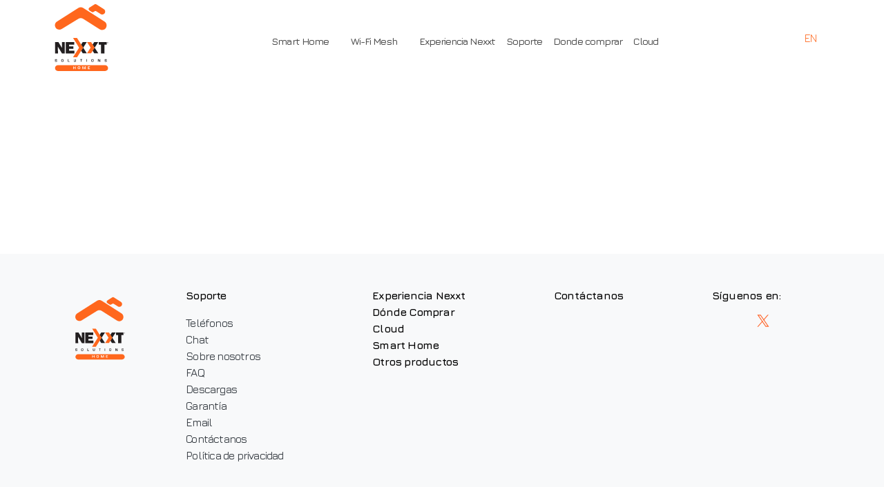

--- FILE ---
content_type: text/html; charset=utf-8
request_url: https://www.nexxtsolutions.com/es/conectividad/interna-productos/NHB-C110-es/
body_size: 2204
content:
<!doctype html>
<html data-n-head-ssr lang="en" data-n-head="%7B%22lang%22:%7B%22ssr%22:%22en%22%7D%7D">
  <head>
    <title>Bombilla LED inteligente Wi-Fi 110V, A19 - NHB-C110 | Nexxtsolutions</title><meta data-n-head="ssr" charset="utf-8"><meta data-n-head="ssr" name="viewport" content="width=device-width,initial-scale=1"><meta data-n-head="ssr" name="format-detection" content="telephone=no"><meta data-n-head="ssr" data-hid="og:type" name="og:type" content="website"><meta data-n-head="ssr" name="og:title" data-hid="og:title" content="Bombilla LED inteligente Wi-Fi 110V, A19 - NHB-C110 | Nexxtsolutions"><meta data-n-head="ssr" name="description" data-hid="description" content="Crea ambientes mágicos con nuestra bombilla LED multicolor inteligente de intensidad regulable con Wi-Fi. Prográmale horarios, colores y más desde tu móvil."><meta data-n-head="ssr" name="og:description" data-hid="og:description" content="Crea ambientes mágicos con nuestra bombilla LED multicolor inteligente de intensidad regulable con Wi-Fi. Prográmale horarios, colores y más desde tu móvil."><meta data-n-head="ssr" name="og:image" data-hid="og:image" content="https://nexxt-connectivity-frontend.s3.amazonaws.com/media/img/landing_nhb-c110.jpg"><meta data-n-head="ssr" name="keywords" data-hid="keywords" content="bombilla,led,inteligente,wi-fi,110v,a19,-,nhb-c110,crea,ambientes,mágicos,multicolor,intensidad,regulable,prográmale,horarios,colores,móvil"><meta data-n-head="ssr" name="og:type" data-hid="og:content" content="website"><link data-n-head="ssr" rel="icon" type="image/x-icon" href="/favicon.ico"><link data-n-head="ssr" rel="preconnect" href="https://fonts.googleapis.com"><link data-n-head="ssr" rel="preconnect" href="https://fonts.gstatic.com" crossorigin="anonymous"><link data-n-head="ssr" rel="stylesheet" href="/bootstrap.css" type="text/css"><link rel="preload" href="/_nuxt/61234d1.js" as="script"><link rel="preload" href="/_nuxt/715de70.js" as="script"><link rel="preload" href="/_nuxt/css/f201667.css" as="style"><link rel="preload" href="/_nuxt/4c22e3c.js" as="script"><link rel="preload" href="/_nuxt/css/eddd967.css" as="style"><link rel="preload" href="/_nuxt/62e38d5.js" as="script"><link rel="preload" href="/_nuxt/css/81b964f.css" as="style"><link rel="preload" href="/_nuxt/05ab092.js" as="script"><link rel="preload" href="/_nuxt/567b7d8.js" as="script"><link rel="preload" href="/_nuxt/f316d45.js" as="script"><link rel="preload" href="/_nuxt/1dbaa0b.js" as="script"><link rel="preload" href="/_nuxt/css/7e657b0.css" as="style"><link rel="preload" href="/_nuxt/55a9daa.js" as="script"><link rel="stylesheet" href="/_nuxt/css/f201667.css"><link rel="stylesheet" href="/_nuxt/css/eddd967.css"><link rel="stylesheet" href="/_nuxt/css/81b964f.css"><link rel="stylesheet" href="/_nuxt/css/7e657b0.css"><link rel="preload" href="/_nuxt/static/1768606079/es/conectividad/interna-productos/NHB-C110-es/state.js" as="script"><link rel="preload" href="/_nuxt/static/1768606079/es/conectividad/interna-productos/NHB-C110-es/payload.js" as="script"><link rel="preload" href="/_nuxt/static/1768606079/manifest.js" as="script">
  </head>
  <body>
    <div data-server-rendered="true" id="__nuxt"><div id="__layout"><div class="connectivity-theme min-vh-100 d-flex flex-column"><div class="row p-0 position-sticky bg-white navbar-component connectivity no-gutters" data-v-312eaab3 data-v-312eaab3><div class="p-0 col-12" data-v-312eaab3 data-v-312eaab3><div class="px-0 container" data-v-312eaab3 data-v-312eaab3><nav class="navbar p-0 position-static navbar-light bg-white navbar-expand-lg" data-v-312eaab3><a href="/es/conectividad/" target="_self" class="navbar-brand order-1 px-2 nuxt-link-active" data-v-312eaab3><img src="https://nexxt-connectivity-frontend.s3.amazonaws.com/media/img/logo_new_nexxt_home_2.svg" alt="Kitten" class="d-inline-block align-top logo-connectivity" data-v-312eaab3></a> <div id="navbar-toggle-collapse" class="order-3 order-lg-2 justify-content-center connectivity navbar-collapse collapse" style="display:none" data-v-312eaab3></div> <ul class="navbar-nav flex-row order-2 order-lg-3 pr-3 pr-md-1" data-v-312eaab3><li class="nav-item" data-v-312eaab3><span class="text-dark text-decoration-none pr-2 pr-xl-2 text-c-orange" style="cursor:pointer" data-v-312eaab3>
							EN
						</span></li> <li class="nav-item" data-v-312eaab3><div data-v-312eaab3><a class="pr-2 seeker-nav-scope"></a> <div class="row seeker-box col-12 no-gutters"><div class="p-0 container"><div class="flex-fill d-flex p-0 col"><input name="search" placeholder="Buscar" autocomplete="off" class="bg-light-gray form-control"> <button type="button" class="btn border-0 search-trigger btn-c-secondary"></button></div></div></div></div></li> <li class="nav-item" data-v-312eaab3><a class="pr-2" data-v-312eaab3></a></li> <li class="nav-item" data-v-312eaab3><button type="button" aria-label="Toggle navigation" class="navbar-toggler" data-v-312eaab3></button></li></ul></nav></div></div></div> <div data-fetch-key="data-v-49d2b240:0" data-v-49d2b240><h1 class="h1" data-v-49d2b240>Bombilla LED inteligente Wi-Fi 110V, A19 - NHB-C110</h1>   </div> <div class="row bg-light mt-auto no-gutters"><div class="mx-auto col-md-12 col-10"><footer class="py-2 py-md-5 footer-container"><div class="row container-md mx-auto no-gutters"><div class="col-auto d-md-block d-none"><img src="https://nexxt-connectivity-frontend.s3.amazonaws.com/media/img/logo_new_nexxt_home.svg" alt="Logo connectivity" width="120px"></div> <div class="row flex-fill justify-content-around no-gutters"><div class="flex-md-grow-0 d-md-block d-none col"><a href="/es/conectividad/soporte/contactanos/" title="Soporte" class="text-c-black">
							Soporte
						</a> <ul class="nav footer-nav mt-3 flex-column"><li class="p-0 nav-item text-md-left"><a href="/es/conectividad/soporte/contacto/" title="Teléfonos" class="p-0 text-dark text-nowrap">Teléfonos</a></li> <li class="p-0 nav-item text-md-left"><a href="/es/conectividad/soporte/chat-es/" title="Chat" class="p-0 text-dark text-nowrap">Chat</a></li> <li class="p-0 nav-item text-md-left"><a href="/es/conectividad/soporte/sobre-nosotros/" title="Sobre nosotros" class="p-0 text-dark text-nowrap">Sobre nosotros</a></li>  <li class="p-0 nav-item text-md-left"><a href="/es/conectividad/soporte/descargas/" title="Descargas" class="p-0 text-dark text-nowrap">Descargas</a></li> <li class="p-0 nav-item text-md-left"><a href="/es/conectividad/poliza-de-garantia/" title="Garantía" class="p-0 text-dark text-nowrap">Garantía</a></li> <li class="p-0 nav-item text-md-left"><a href="/es/conectividad/soporte/email/" title="Email" class="p-0 text-dark text-nowrap">Email</a></li> <li class="p-0 nav-item text-md-left"><a href="/es/conectividad/soporte/contactanos/" title="Contáctanos" class="p-0 text-dark text-nowrap">Contáctanos</a></li> <li class="p-0 nav-item text-md-left"><a href="/es/conectividad/soporte/privacidad/" title="Política de privacidad" class="p-0 text-dark text-nowrap">Política de privacidad</a></li></ul></div> <div class="flex-md-grow-0 col-md-3 col-lg-auto col-auto"><ul class="nav footer-nav flex-column"><li class="p-0 nav-item text-md-left"><a href="/es/conectividad/universo-nexxt/" title="Experiencia Nexxt" class="p-0 text-nowrap text-c-black">
									Experiencia Nexxt
								</a></li> <li class="p-0 nav-item text-md-left"><a href="/es/conectividad/donde-comprar/" title="Dónde Comprar" class="p-0 text-nowrap text-c-black">Dónde Comprar</a></li> <li class="p-0 nav-item text-md-left"><a href="/es/conectividad/cloud-es/" title="Catálogo" class="p-0 text-nowrap text-c-black">Cloud</a></li> <li class="p-0 nav-item text-md-left"><a href="/es/conectividad/home-automation-es/" title="Smart Home" class="p-0 text-nowrap text-c-black">Smart Home</a></li> <li class="p-0 nav-item text-md-left"><a href="/es/conectividad/productos/conectividad-categoria/old-products-es/" title="Smart Home" class="p-0 text-nowrap text-c-black">Otros productos</a></li> <li class="p-0 nav-item text-md-left d-block d-md-none"><a href="/es/conectividad/soporte/contactanos/" title="Soporte" class="text-c-black">Soporte</a></li></ul></div> <div class="flex-md-grow-0 text-center text-md-left col-md-3 col-lg-auto col-auto"><a href="/es/conectividad/soporte/contactanos/" title="Contáctanos" class="text-nowrap text-c-black">Contáctanos</a> <div class="col-12 d-flex justify-content-center justify-content-md-start p-0"><p class="d-flex flex-column mb-0 mb-md-2 text-center"><span title="Chat" class="m-0 window-chat-icon"></span></p> <div class="ml-3 d-flex flex-column mb-0 mb-md-2 text-center"><a href="/es/conectividad/soporte/email/" title="Email" class="m-0"></a></div></div></div> <div class="flex-md-grow-0 d-none d-lg-block col"><label class="font-weight-bolder text-c-black">Síguenos en:</label> <div class="text-nowrap d-flex flex-wrap justify-content-between d-md-block"><div class="d-md-none text-center col-12 pb-3"><label>Síguenos en:</label></div> <div class="d-none d-md-inline-block"><a href="https://www.linkedin.com/company/nexxtsolutions/" target="_blank" title="Linkedin" class="pr-3"></a> <a href="https://www.facebook.com/nexxtsolutions/" target="_blank" title="Facebook" class="pr-3"></a> <a href="https://www.instagram.com/nexxtsolutionsus/" target="_blank" title="Instagram" class="pr-3"></a> <a href="https://www.youtube.com/user/NexxtSolutionsTV/" target="_blank" title="Youtube" class="pr-3"></a> <a href="https://twitter.com/nexxtsolutions/" target="_blank" title="Twitter" class="pr-3"><img src="/logo_twitter_conn.svg" alt="logo_twitter" style="width:20px;margin-top:-12px"></a></div></div> <div class="row container-md mx-auto mt-3 subscribe-box no-gutters"></div></div></div></div> <div class="row container-md mx-auto mt-3 d-block d-lg-none pb-5 no-gutters"><div class="text-center mb-4 col"><label class="font-weight-bolder text-c-black">Síguenos en:</label> <div class="text-nowrap d-flex flex-wrap justify-content-between d-md-block"><div class="d-inline-block mx-auto"><a href="https://www.linkedin.com/company/nexxtsolutions/" target="_blank" title="Linkedin" class="pr-3"></a> <a href="https://www.facebook.com/nexxtsolutions/" target="_blank" title="Facebook" class="pr-3"></a> <a href="https://www.instagram.com/nexxtsolutionsus/" target="_blank" title="Instagram" class="pr-3"></a> <a href="https://www.youtube.com/user/NexxtSolutionsTV/" target="_blank" title="Youtube" class="pr-3"></a> <a href="https://twitter.com/nexxtsolutions/" target="_blank" title="Twitter" class="pr-3"><img src="/logo_twitter_conn.svg" alt="logo_twitter" style="width:20px;margin-top:-12px"></a></div></div></div> </div> </footer></div></div></div></div></div><script defer src="/_nuxt/static/1768606079/es/conectividad/interna-productos/NHB-C110-es/state.js"></script><script src="/_nuxt/61234d1.js" defer></script><script src="/_nuxt/05ab092.js" defer></script><script src="/_nuxt/567b7d8.js" defer></script><script src="/_nuxt/f316d45.js" defer></script><script src="/_nuxt/1dbaa0b.js" defer></script><script src="/_nuxt/55a9daa.js" defer></script><script src="/_nuxt/715de70.js" defer></script><script src="/_nuxt/4c22e3c.js" defer></script><script src="/_nuxt/62e38d5.js" defer></script>
  </body>
</html>


--- FILE ---
content_type: text/html; charset=utf-8
request_url: https://www.nexxtsolutions.com/es/conectividad/interna-productos/NHB-C110-es/
body_size: 2061
content:
<!doctype html>
<html data-n-head-ssr lang="en" data-n-head="%7B%22lang%22:%7B%22ssr%22:%22en%22%7D%7D">
  <head>
    <title>Bombilla LED inteligente Wi-Fi 110V, A19 - NHB-C110 | Nexxtsolutions</title><meta data-n-head="ssr" charset="utf-8"><meta data-n-head="ssr" name="viewport" content="width=device-width,initial-scale=1"><meta data-n-head="ssr" name="format-detection" content="telephone=no"><meta data-n-head="ssr" data-hid="og:type" name="og:type" content="website"><meta data-n-head="ssr" name="og:title" data-hid="og:title" content="Bombilla LED inteligente Wi-Fi 110V, A19 - NHB-C110 | Nexxtsolutions"><meta data-n-head="ssr" name="description" data-hid="description" content="Crea ambientes mágicos con nuestra bombilla LED multicolor inteligente de intensidad regulable con Wi-Fi. Prográmale horarios, colores y más desde tu móvil."><meta data-n-head="ssr" name="og:description" data-hid="og:description" content="Crea ambientes mágicos con nuestra bombilla LED multicolor inteligente de intensidad regulable con Wi-Fi. Prográmale horarios, colores y más desde tu móvil."><meta data-n-head="ssr" name="og:image" data-hid="og:image" content="https://nexxt-connectivity-frontend.s3.amazonaws.com/media/img/landing_nhb-c110.jpg"><meta data-n-head="ssr" name="keywords" data-hid="keywords" content="bombilla,led,inteligente,wi-fi,110v,a19,-,nhb-c110,crea,ambientes,mágicos,multicolor,intensidad,regulable,prográmale,horarios,colores,móvil"><meta data-n-head="ssr" name="og:type" data-hid="og:content" content="website"><link data-n-head="ssr" rel="icon" type="image/x-icon" href="/favicon.ico"><link data-n-head="ssr" rel="preconnect" href="https://fonts.googleapis.com"><link data-n-head="ssr" rel="preconnect" href="https://fonts.gstatic.com" crossorigin="anonymous"><link data-n-head="ssr" rel="stylesheet" href="/bootstrap.css" type="text/css"><link rel="preload" href="/_nuxt/61234d1.js" as="script"><link rel="preload" href="/_nuxt/715de70.js" as="script"><link rel="preload" href="/_nuxt/css/f201667.css" as="style"><link rel="preload" href="/_nuxt/4c22e3c.js" as="script"><link rel="preload" href="/_nuxt/css/eddd967.css" as="style"><link rel="preload" href="/_nuxt/62e38d5.js" as="script"><link rel="preload" href="/_nuxt/css/81b964f.css" as="style"><link rel="preload" href="/_nuxt/05ab092.js" as="script"><link rel="preload" href="/_nuxt/567b7d8.js" as="script"><link rel="preload" href="/_nuxt/f316d45.js" as="script"><link rel="preload" href="/_nuxt/1dbaa0b.js" as="script"><link rel="preload" href="/_nuxt/css/7e657b0.css" as="style"><link rel="preload" href="/_nuxt/55a9daa.js" as="script"><link rel="stylesheet" href="/_nuxt/css/f201667.css"><link rel="stylesheet" href="/_nuxt/css/eddd967.css"><link rel="stylesheet" href="/_nuxt/css/81b964f.css"><link rel="stylesheet" href="/_nuxt/css/7e657b0.css"><link rel="preload" href="/_nuxt/static/1768606079/es/conectividad/interna-productos/NHB-C110-es/state.js" as="script"><link rel="preload" href="/_nuxt/static/1768606079/es/conectividad/interna-productos/NHB-C110-es/payload.js" as="script"><link rel="preload" href="/_nuxt/static/1768606079/manifest.js" as="script">
  </head>
  <body>
    <div data-server-rendered="true" id="__nuxt"><div id="__layout"><div class="connectivity-theme min-vh-100 d-flex flex-column"><div class="row p-0 position-sticky bg-white navbar-component connectivity no-gutters" data-v-312eaab3 data-v-312eaab3><div class="p-0 col-12" data-v-312eaab3 data-v-312eaab3><div class="px-0 container" data-v-312eaab3 data-v-312eaab3><nav class="navbar p-0 position-static navbar-light bg-white navbar-expand-lg" data-v-312eaab3><a href="/es/conectividad/" target="_self" class="navbar-brand order-1 px-2 nuxt-link-active" data-v-312eaab3><img src="https://nexxt-connectivity-frontend.s3.amazonaws.com/media/img/logo_new_nexxt_home_2.svg" alt="Kitten" class="d-inline-block align-top logo-connectivity" data-v-312eaab3></a> <div id="navbar-toggle-collapse" class="order-3 order-lg-2 justify-content-center connectivity navbar-collapse collapse" style="display:none" data-v-312eaab3></div> <ul class="navbar-nav flex-row order-2 order-lg-3 pr-3 pr-md-1" data-v-312eaab3><li class="nav-item" data-v-312eaab3><span class="text-dark text-decoration-none pr-2 pr-xl-2 text-c-orange" style="cursor:pointer" data-v-312eaab3>
							EN
						</span></li> <li class="nav-item" data-v-312eaab3><div data-v-312eaab3><a class="pr-2 seeker-nav-scope"></a> <div class="row seeker-box col-12 no-gutters"><div class="p-0 container"><div class="flex-fill d-flex p-0 col"><input name="search" placeholder="Buscar" autocomplete="off" class="bg-light-gray form-control"> <button type="button" class="btn border-0 search-trigger btn-c-secondary"></button></div></div></div></div></li> <li class="nav-item" data-v-312eaab3><a class="pr-2" data-v-312eaab3></a></li> <li class="nav-item" data-v-312eaab3><button type="button" aria-label="Toggle navigation" class="navbar-toggler" data-v-312eaab3></button></li></ul></nav></div></div></div> <div data-fetch-key="data-v-49d2b240:0" data-v-49d2b240><h1 class="h1" data-v-49d2b240>Bombilla LED inteligente Wi-Fi 110V, A19 - NHB-C110</h1>   </div> <div class="row bg-light mt-auto no-gutters"><div class="mx-auto col-md-12 col-10"><footer class="py-2 py-md-5 footer-container"><div class="row container-md mx-auto no-gutters"><div class="col-auto d-md-block d-none"><img src="https://nexxt-connectivity-frontend.s3.amazonaws.com/media/img/logo_new_nexxt_home.svg" alt="Logo connectivity" width="120px"></div> <div class="row flex-fill justify-content-around no-gutters"><div class="flex-md-grow-0 d-md-block d-none col"><a href="/es/conectividad/soporte/contactanos/" title="Soporte" class="text-c-black">
							Soporte
						</a> <ul class="nav footer-nav mt-3 flex-column"><li class="p-0 nav-item text-md-left"><a href="/es/conectividad/soporte/contacto/" title="Teléfonos" class="p-0 text-dark text-nowrap">Teléfonos</a></li> <li class="p-0 nav-item text-md-left"><a href="/es/conectividad/soporte/chat-es/" title="Chat" class="p-0 text-dark text-nowrap">Chat</a></li> <li class="p-0 nav-item text-md-left"><a href="/es/conectividad/soporte/sobre-nosotros/" title="Sobre nosotros" class="p-0 text-dark text-nowrap">Sobre nosotros</a></li>  <li class="p-0 nav-item text-md-left"><a href="/es/conectividad/soporte/descargas/" title="Descargas" class="p-0 text-dark text-nowrap">Descargas</a></li> <li class="p-0 nav-item text-md-left"><a href="/es/conectividad/poliza-de-garantia/" title="Garantía" class="p-0 text-dark text-nowrap">Garantía</a></li> <li class="p-0 nav-item text-md-left"><a href="/es/conectividad/soporte/email/" title="Email" class="p-0 text-dark text-nowrap">Email</a></li> <li class="p-0 nav-item text-md-left"><a href="/es/conectividad/soporte/contactanos/" title="Contáctanos" class="p-0 text-dark text-nowrap">Contáctanos</a></li> <li class="p-0 nav-item text-md-left"><a href="/es/conectividad/soporte/privacidad/" title="Política de privacidad" class="p-0 text-dark text-nowrap">Política de privacidad</a></li></ul></div> <div class="flex-md-grow-0 col-md-3 col-lg-auto col-auto"><ul class="nav footer-nav flex-column"><li class="p-0 nav-item text-md-left"><a href="/es/conectividad/universo-nexxt/" title="Experiencia Nexxt" class="p-0 text-nowrap text-c-black">
									Experiencia Nexxt
								</a></li> <li class="p-0 nav-item text-md-left"><a href="/es/conectividad/donde-comprar/" title="Dónde Comprar" class="p-0 text-nowrap text-c-black">Dónde Comprar</a></li> <li class="p-0 nav-item text-md-left"><a href="/es/conectividad/cloud-es/" title="Catálogo" class="p-0 text-nowrap text-c-black">Cloud</a></li> <li class="p-0 nav-item text-md-left"><a href="/es/conectividad/home-automation-es/" title="Smart Home" class="p-0 text-nowrap text-c-black">Smart Home</a></li> <li class="p-0 nav-item text-md-left"><a href="/es/conectividad/productos/conectividad-categoria/old-products-es/" title="Smart Home" class="p-0 text-nowrap text-c-black">Otros productos</a></li> <li class="p-0 nav-item text-md-left d-block d-md-none"><a href="/es/conectividad/soporte/contactanos/" title="Soporte" class="text-c-black">Soporte</a></li></ul></div> <div class="flex-md-grow-0 text-center text-md-left col-md-3 col-lg-auto col-auto"><a href="/es/conectividad/soporte/contactanos/" title="Contáctanos" class="text-nowrap text-c-black">Contáctanos</a> <div class="col-12 d-flex justify-content-center justify-content-md-start p-0"><p class="d-flex flex-column mb-0 mb-md-2 text-center"><span title="Chat" class="m-0 window-chat-icon"></span></p> <div class="ml-3 d-flex flex-column mb-0 mb-md-2 text-center"><a href="/es/conectividad/soporte/email/" title="Email" class="m-0"></a></div></div></div> <div class="flex-md-grow-0 d-none d-lg-block col"><label class="font-weight-bolder text-c-black">Síguenos en:</label> <div class="text-nowrap d-flex flex-wrap justify-content-between d-md-block"><div class="d-md-none text-center col-12 pb-3"><label>Síguenos en:</label></div> <div class="d-none d-md-inline-block"><a href="https://www.linkedin.com/company/nexxtsolutions/" target="_blank" title="Linkedin" class="pr-3"></a> <a href="https://www.facebook.com/nexxtsolutions/" target="_blank" title="Facebook" class="pr-3"></a> <a href="https://www.instagram.com/nexxtsolutionsus/" target="_blank" title="Instagram" class="pr-3"></a> <a href="https://www.youtube.com/user/NexxtSolutionsTV/" target="_blank" title="Youtube" class="pr-3"></a> <a href="https://twitter.com/nexxtsolutions/" target="_blank" title="Twitter" class="pr-3"><img src="/logo_twitter_conn.svg" alt="logo_twitter" style="width:20px;margin-top:-12px"></a></div></div> <div class="row container-md mx-auto mt-3 subscribe-box no-gutters"></div></div></div></div> <div class="row container-md mx-auto mt-3 d-block d-lg-none pb-5 no-gutters"><div class="text-center mb-4 col"><label class="font-weight-bolder text-c-black">Síguenos en:</label> <div class="text-nowrap d-flex flex-wrap justify-content-between d-md-block"><div class="d-inline-block mx-auto"><a href="https://www.linkedin.com/company/nexxtsolutions/" target="_blank" title="Linkedin" class="pr-3"></a> <a href="https://www.facebook.com/nexxtsolutions/" target="_blank" title="Facebook" class="pr-3"></a> <a href="https://www.instagram.com/nexxtsolutionsus/" target="_blank" title="Instagram" class="pr-3"></a> <a href="https://www.youtube.com/user/NexxtSolutionsTV/" target="_blank" title="Youtube" class="pr-3"></a> <a href="https://twitter.com/nexxtsolutions/" target="_blank" title="Twitter" class="pr-3"><img src="/logo_twitter_conn.svg" alt="logo_twitter" style="width:20px;margin-top:-12px"></a></div></div></div> </div> </footer></div></div></div></div></div><script defer src="/_nuxt/static/1768606079/es/conectividad/interna-productos/NHB-C110-es/state.js"></script><script src="/_nuxt/61234d1.js" defer></script><script src="/_nuxt/05ab092.js" defer></script><script src="/_nuxt/567b7d8.js" defer></script><script src="/_nuxt/f316d45.js" defer></script><script src="/_nuxt/1dbaa0b.js" defer></script><script src="/_nuxt/55a9daa.js" defer></script><script src="/_nuxt/715de70.js" defer></script><script src="/_nuxt/4c22e3c.js" defer></script><script src="/_nuxt/62e38d5.js" defer></script>
  </body>
</html>


--- FILE ---
content_type: text/css; charset=utf-8
request_url: https://www.nexxtsolutions.com/_nuxt/css/eddd967.css
body_size: 12090
content:
@import url(https://use.typekit.net/btd5jkp.css);@import url(https://fonts.googleapis.com/css2?family=Jura:wght@300;400;500;600;700&display=swap);@import url(https://fonts.googleapis.com/css2?family=Ubuntu:ital,wght@0,300;0,400;0,500;0,700;1,300;1,400;1,500;1,700&display=swap);@import url(https://use.typekit.net/vwc2vyo.css);.iconfont{font-family:iconfont!important;font-size:16px;font-style:normal;-webkit-font-smoothing:antialiased;-moz-osx-font-smoothing:grayscale}.icon-35_xiangxiajiantou:before{content:""}.icon-iconfonti2-copy-copy-copy-copy:before{content:""}.icon-icontabdown-copy-copy:before{content:""}.icon--sousuokuang:before{content:""}.icon--sousuokuang1:before{content:""}.icon-sousuokuang:before{content:""}.icon-dianhua5:before{content:""}.icon-sousuokuang-sousuo:before{content:""}.icon-sousuokuang1:before{content:""}.icon-chanpinguanli:before{content:""}.icon-ruanjianxiazai:before{content:""}.icon-zonghepaixu:before{content:""}.icon-tupian4:before{content:""}.icon-chanpincaigou:before{content:""}.icon-qudongguanli:before{content:""}.icon-gaoqingtuji:before{content:""}.icon-ruanjianxiazai1:before{content:""}.icon-jishuqudong:before{content:""}.icon-ico_getiaozhongxin_dingdanzonghechaxun:before{content:""}.icon-ico_getiaozhongxin_dingdanzonghechaxun1:before{content:""}.icon-gujianshengji:before{content:""}.icon-ruanjianxiazai-:before{content:""}.icon-ruanjiandingzhi:before{content:""}.icon-jurassic_setup-autoupdate:before{content:""}.icon-changyongruanjianxiazai:before{content:""}.icon-ruanjian-:before{content:""}.icon-banbenshengji-05:before{content:""}.icon-chanpinwendang:before{content:""}.icon-gaoqingtupian:before{content:""}.icon-shengji:before{content:""}.icon-chanpinwendang1:before{content:""}.icon-zonghechuzhi:before{content:""}.icon-daifuwu01:before{content:""}.icon-fuwushijian:before{content:""}.icon-fuwu:before{content:""}.icon-fuwu1:before{content:""}.icon-fuwu2:before{content:""}.icon-fuwushichang:before{content:""}.icon-fuwugongsi:before{content:""}.icon-09:before{content:""}.icon-dianhua6:before{content:""}.icon-iconfontqichezhan01:before{content:""}.icon-ic-metro:before{content:""}.icon-car:before{content:""}.icon-binguan-:before{content:""}.icon-yule:before{content:""}.icon-qiye:before{content:""}.icon-yingyinyule:before{content:""}.icon-shexiangtou2:before{content:""}.icon-gaodianshexiangtou3:before{content:""}.icon-ball-camera:before{content:""}.icon-jidinghe:before{content:""}.icon-jidinghequanmiandatong:before{content:""}.icon-jidinghe1:before{content:""}.icon-camera:before{content:""}.icon-xiaomishexiangtou:before{content:""}.icon-platform:before{content:""}.icon-shexiangtou:before{content:""}.icon-bendishexiangtou:before{content:""}.icon-shexiangtou1:before{content:""}.icon-08:before{content:""}.icon-LC_icon_download_line_2:before{content:""}.icon-icon_moni:before{content:""}.icon-icon-moniyingyong:before{content:""}.icon-xiazaidownload:before{content:""}.icon-cart03:before{content:""}.icon-cart:before{content:""}.icon-buy:before{content:""}.icon-buy2:before{content:""}.icon-twitter2:before{content:""}.icon-facebook1:before{content:""}.icon-youxiang11:before{content:""}.icon-kefu1:before{content:""}.icon-dianhua4:before{content:""}.icon-square1:before{content:""}.icon-lianxidibutubiao-:before{content:""}.icon-List:before{content:""}.icon-list:before{content:""}.icon-Listmode:before{content:""}.icon-jiantou2:before{content:""}.icon-jiantou4:before{content:""}.icon-jiantou_yemian_xiangxia_o:before{content:""}.icon-jiantou:before{content:""}.icon-xiangxiajiantoux:before{content:""}.icon-xiajiantouxiangxiawenjian-:before{content:""}.icon-zaixianduibiweijihuo:before{content:""}.icon-CHECKMARK:before{content:""}.icon-check:before{content:""}.icon-Check:before{content:""}.icon-yanjing:before{content:""}.icon-vs:before{content:""}.icon-duibivs2:before{content:""}.icon-duibi3:before{content:""}.icon-vs1:before{content:""}.icon-yanjing1:before{content:""}.icon-duibi4:before{content:""}.icon-icon-test1:before{content:""}.icon-duibi5:before{content:""}.icon-VSduibi:before{content:""}.icon-phone1:before{content:""}.icon-mail2:before{content:""}.icon-mail3:before{content:""}.icon-fax-solid:before{content:""}.icon-icon-xiaoxi:before{content:""}.icon-_delete-big:before{content:""}.icon-close1:before{content:""}.icon-weixin:before{content:""}.icon-weibo:before{content:""}.icon-delete:before{content:""}.icon-delete1:before{content:""}.icon-file_pdf:before{content:""}.icon-PDFtubiao:before{content:""}.icon-pdftubiao:before{content:""}.icon-Pdf:before{content:""}.icon-word:before{content:""}.icon-shuju:before{content:""}.icon-gongnengdingyi:before{content:""}.icon-jishiben1:before{content:""}.icon-download:before{content:""}.icon-monidanping:before{content:""}.icon-shipin1:before{content:""}.icon-26shipin:before{content:""}.icon-49:before{content:""}.icon-wenhao:before{content:""}.icon-tel4:before{content:""}.icon-mail04:before{content:""}.icon-mail01:before{content:""}.icon-dianhua:before{content:""}.icon-tel03:before{content:""}.icon-dianhua1:before{content:""}.icon-dianhua2:before{content:""}.icon-email1:before{content:""}.icon-mail:before{content:""}.icon-gongsi:before{content:""}.icon-dianhua3:before{content:""}.icon-zhengjian:before{content:""}.icon-lianxiwomen:before{content:""}.icon-xinwen:before{content:""}.icon-zhengjian1:before{content:""}.icon-z:before{content:""}.icon-lianxiwomen1:before{content:""}.icon-shipin:before{content:""}.icon-zhengjian2:before{content:""}.icon-xinwen1:before{content:""}.icon-zhengjian3:before{content:""}.icon-ContactCardGroup:before{content:""}.icon-xiazai4:before{content:""}.icon-xianxingtubiao_huaban:before{content:""}.icon-relevance:before{content:""}.icon-tupian2:before{content:""}.icon-tupian3:before{content:""}.icon-iconset0148:before{content:""}.icon-tupian:before{content:""}.icon-tupian1:before{content:""}.icon-gongdanguanli-gongda:before{content:""}.icon-SSLshuzizhengshu:before{content:""}.icon-qiyezhengshu1:before{content:""}.icon-chanpinzhengshu:before{content:""}.icon-xukezhengxinxi:before{content:""}.icon-update:before{content:""}.icon-shouce-:before{content:""}.icon-haiguan:before{content:""}.icon-duanlashuoming:before{content:""}.icon-DownloadFolder:before{content:""}.icon-zhengshu:before{content:""}.icon-zhengshu1:before{content:""}.icon-_ruanjianzhuzuoquanzhuanrang:before{content:""}.icon--shangpinguige-gai-:before{content:""}.icon-mg-plan:before{content:""}.icon-qiyezhengshu:before{content:""}.icon-guide:before{content:""}.icon-ruanjianbanbengengxin:before{content:""}.icon-icon-test:before{content:""}.icon--zhanshiping:before{content:""}.icon-documents:before{content:""}.icon-document:before{content:""}.icon--Faq:before{content:""}.icon-xiazai3:before{content:""}.icon-zuojitianchong:before{content:""}.icon-youxiang:before{content:""}.icon-jurassic_phone:before{content:""}.icon-youxiang1:before{content:""}.icon-linkedin:before{content:""}.icon-youtube2:before{content:""}.icon-youtubesquare:before{content:""}.icon-fstel:before{content:""}.icon-linkedin1:before{content:""}.icon-twitter1:before{content:""}.icon-google-plus:before{content:""}.icon-googleplus-square-f:before{content:""}.icon-linkedin2:before{content:""}.icon-vk:before{content:""}.icon-okru:before{content:""}.icon-Instagramlogo:before{content:""}.icon-Instagramlogo1:before{content:""}.icon-vk1:before{content:""}.icon-instagram1:before{content:""}.icon-email:before{content:""}.icon-tel3:before{content:""}.icon-Facebook:before{content:""}.icon-tell:before{content:""}.icon-twitter:before{content:""}.icon-meiyoushuju:before{content:""}.icon-gonggong-wujieguo:before{content:""}.icon-play:before{content:""}.icon-Play:before{content:""}.icon-play1:before{content:""}.icon-play2:before{content:""}.icon-good:before{content:""}.icon-LC_icon_left_circle_line:before{content:""}.icon-Right:before{content:""}.icon-right:before{content:""}.icon-left:before{content:""}.icon-right1:before{content:""}.icon-italy:before{content:""}.icon-China:before{content:""}.icon-world-flag_-CHN--China:before{content:""}.icon-world-flag_-HKG--HongKongSARChina:before{content:""}.icon-kefu:before{content:""}.icon-jigou:before{content:""}.icon-jigou1:before{content:""}.icon-teamwork:before{content:""}.icon-institute:before{content:""}.icon-tuandui:before{content:""}.icon-84kefu:before{content:""}.icon-xiangxiafanye:before{content:""}.icon-ico-down-arrow:before{content:""}.icon-down_arrow_icon:before{content:""}.icon--down-arrow-:before{content:""}.icon-downarrow:before{content:""}.icon-down_arrow:before{content:""}.icon-telephone:before{content:""}.icon-tel1:before{content:""}.icon-telephone1:before{content:""}.icon-tel2:before{content:""}.icon-arrow-left:before{content:""}.icon-arrow-left1:before{content:""}.icon-arrow-left2:before{content:""}.icon-arrow-right1:before{content:""}.icon-Arrowleft:before{content:""}.icon-arrow-right2:before{content:""}.icon-region:before{content:""}.icon-map:before{content:""}.icon-region1:before{content:""}.icon-map1:before{content:""}.icon-region2:before{content:""}.icon-leftarrow:before{content:""}.icon-leftarrow1:before{content:""}.icon-arrow_login-:before{content:""}.icon-rightarrow1:before{content:""}.icon-juxingkaobei:before{content:""}.icon-juxingkaobei1:before{content:""}.icon-leftarrow2:before{content:""}.icon-left-right:before{content:""}.icon-previous:before{content:""}.icon-left-24:before{content:""}.icon-AP-chanpin_fuzhi:before{content:""}.icon-mianbuxian-chanpin_fuzhi:before{content:""}.icon-jiaohuanji-chanpin_fuzhi:before{content:""}.icon-kongzhiqi-chanpin_fuzhi:before{content:""}.icon-link1:before{content:""}.icon-link2:before{content:""}.icon-helpcopy:before{content:""}.icon-tubiaoguifan_bangzhuyufankui:before{content:""}.icon-help:before{content:""}.icon-link3:before{content:""}.icon-link4:before{content:""}.icon-link5:before{content:""}.icon-link6:before{content:""}.icon-link7:before{content:""}.icon-global2:before{content:""}.icon-diqiu-huanqiu:before{content:""}.icon-global3:before{content:""}.icon-global4:before{content:""}.icon-global5:before{content:""}.icon-global:before{content:""}.icon-global1:before{content:""}.icon-language:before{content:""}.icon-more:before{content:""}.icon-more1:before{content:""}.icon-more2:before{content:""}.icon-Group:before{content:""}.icon-more3:before{content:""}.icon-eye:before{content:""}.icon-faq1:before{content:""}.icon-faq2:before{content:""}.icon-faq3:before{content:""}.icon-faq4:before{content:""}.icon-detail:before{content:""}.icon-action:before{content:""}.icon-News:before{content:""}.icon-news:before{content:""}.icon-detail1:before{content:""}.icon-detail2:before{content:""}.icon-news1:before{content:""}.icon-serchdelete48:before{content:""}.icon-search5:before{content:""}.icon-search6:before{content:""}.icon-search7:before{content:""}.icon-icon19:before{content:""}.icon-mingpian:before{content:""}.icon-onlinebutler:before{content:""}.icon-search1:before{content:""}.icon-mingpian1:before{content:""}.icon-jishiben-copy:before{content:""}.icon-close:before{content:""}.icon-menu4caidan4:before{content:""}.icon-iconjoin:before{content:""}.icon-up1:before{content:""}.icon-arrow6:before{content:""}.icon-ficon_service:before{content:""}.icon-icon_onlineService_whitex:before{content:""}.icon-twiter-x:before{content:""}.icon-folder3:before{content:""}.icon-language4:before{content:""}.icon-mail1:before{content:""}.icon-Leaveamessage:before{content:""}.icon-cx:before{content:""}.icon-message2:before{content:""}.icon-search3:before{content:""}.icon-folder4:before{content:""}.icon-search2:before{content:""}.icon-up2:before{content:""}.icon-search4:before{content:""}.icon-jpg3:before{content:""}.icon-contact11:before{content:""}.icon-video:before{content:""}.icon-delete4:before{content:""}.icon-up3:before{content:""}.icon-arrow8:before{content:""}.icon-jiankong1:before{content:""}.icon-WIFIwofi1:before{content:""}.icon-huodong1:before{content:""}.icon-player2:before{content:""}.icon-gengduo:before{content:""}.icon-gengduo1:before{content:""}.icon-right-arrow3:before{content:""}.icon-newlisticon22:before{content:""}.icon-1468422208back:before{content:""}.icon-view:before{content:""}.icon-1468422208back1:before{content:""}.icon-view1:before{content:""}.icon-view2:before{content:""}.icon-sharevariant:before{content:""}.icon-jian:before{content:""}.icon-jian1:before{content:""}.icon-chanpin:before{content:""}.icon-chanpin1:before{content:""}.icon-icon-chanpin:before{content:""}.icon-chanpin2:before{content:""}.icon-chanpin3:before{content:""}.icon-chanpin4:before{content:""}.icon-plus:before{content:""}.icon-plus1:before{content:""}.icon-plus2:before{content:""}.icon-plus3:before{content:""}.icon-plus4:before{content:""}.icon-Plus:before{content:""}.icon-plus5:before{content:""}.icon-plus6:before{content:""}.icon-contact:before{content:""}.icon-shujubidui:before{content:""}.icon-contact1:before{content:""}.icon-Contact:before{content:""}.icon-ContactUS:before{content:""}.icon-ContactAdd:before{content:""}.icon-contact2:before{content:""}.icon-hechabidui:before{content:""}.icon-hechabidui1:before{content:""}.icon-Selectcontacts_x:before{content:""}.icon-Contact1:before{content:""}.icon-contact3:before{content:""}.icon-arrowsrightline:before{content:""}.icon-aistubiaozhizuokuozhan-:before{content:""}.icon-rightarrow:before{content:""}.icon-chat3:before{content:""}.icon-weixin2:before{content:""}.icon--arrow-right:before{content:""}.icon-tw:before{content:""}.icon-Ankerwebicon-:before{content:""}.icon-instagram:before{content:""}.icon-canshu:before{content:""}.icon-canshu1:before{content:""}.icon-ziyuan:before{content:""}.icon-FAQ:before{content:""}.icon-xiazai:before{content:""}.icon-canshu2:before{content:""}.icon-parameter:before{content:""}.icon-liangliangduibi_o:before{content:""}.icon-canshu3:before{content:""}.icon-facebook:before{content:""}.icon-tw1:before{content:""}.icon-xiazai1:before{content:""}.icon-xiazai2:before{content:""}.icon-duibi:before{content:""}.icon-duibi1:before{content:""}.icon-compare:before{content:""}.icon-duibi2:before{content:""}.icon-faq:before{content:""}.icon-compare1:before{content:""}.icon-linkin:before{content:""}.icon-xinhaofangdaqi:before{content:""}.icon-zonghe:before{content:""}.icon-luyouqi:before{content:""}.icon-In-wallAPruqiangshiAP:before{content:""}.icon-HotspotRouter:before{content:""}.icon-CeilingAPxidingAP:before{content:""}.icon-Gatewaywangguan:before{content:""}.icon-DesktopAPzhuomianAP:before{content:""}.icon-HotspotRouter1:before{content:""}.icon-Gateway:before{content:""}.icon-zhinengjiajuSmartHome:before{content:""}.icon-jizhantianxian1:before{content:""}.icon-AccessController:before{content:""}.icon-tongxinpeijian:before{content:""}.icon-G:before{content:""}.icon-AP:before{content:""}.icon-APkongzhiqi:before{content:""}.icon-G1:before{content:""}.icon-jieruzhongduan:before{content:""}.icon-jiaohuanji:before{content:""}.icon-chuanqiangbao:before{content:""}.icon-CPE:before{content:""}.icon-dianlixian:before{content:""}.icon-qiyeluyouqi:before{content:""}.icon-shexiangji:before{content:""}.icon-qiyewuxianluyouqi:before{content:""}.icon-zhinengjiaju:before{content:""}.icon-wangqiao:before{content:""}.icon-wuxianwangka:before{content:""}.icon-jizhantianxian:before{content:""}.icon-arrow-right:before{content:""}.icon-go3:before{content:""}.icon-website1:before{content:""}.icon-web:before{content:""}.icon-hezuoshang01:before{content:""}.icon-homeWWW:before{content:""}.icon-hezuoshangguanli:before{content:""}.icon-hezuoshangguanli1:before{content:""}.icon-adress:before{content:""}.icon-www:before{content:""}.icon-link:before{content:""}.icon-mobile:before{content:""}.icon-goon:before{content:""}.icon-go:before{content:""}.icon-go1:before{content:""}.icon-go2:before{content:""}.icon-search:before{content:""}.icon-address1:before{content:""}.icon-CombinedShape:before{content:""}.icon-tel:before{content:""}.icon-website:before{content:""}.icon-address:before{content:""}.icon-phone:before{content:""}.icon-partner-man:before{content:""}.icon-find:before{content:""}.icon-all:before{content:""}.icon-store:before{content:""}.icon-partner-:before{content:""}.icon-icons-reseller:before{content:""}@font-face{font-family:Ubuntu Light;font-weight:400;src:url(/fonts/Ubuntu/ubuntu-light_dc76709b445a4f6a41b7938b92971c49.ttf) format("truetype")}@font-face{font-family:iconfont;src:url(/fonts/Icons/icons.ttf) format("truetype")}.color-blue{color:#197ab9}.color-yellow{color:#edda74}.color-red{color:#e23938}.color-black{color:#000}.color-gold{color:#c3b49f}.color-silver{color:#b3b3b3}.color-white{color:#fff}.color-green{color:#008e62}.color-gray{color:#70787c}.color-beige{color:tan}.color-orange{color:#ff4500}.color-purple{color:#6a5acd}.color-pink{color:pink}.color-red-gold{color:#b9a093}.color-ol{color:olive}.color-kaqui{color:#cdb58e}.color-brown{color:#ae6234}.color-grey{color:#5f5f5f}.color-khaki{color:#c2b8a8}.color-kaquii{color:#63574b}.color-kh{color:#c0c1bb}.color-pr{color:#7f1ee3}.color-ivory{color:#a2843c}.banner-rs{display:none}.banner-dk,.banner-rs{max-width:100%;width:100%}.banner-dk{display:block}@media(max-width:768px){.banner-rs{display:block}.banner-dk{display:none}}.h1-hidden{height:0!important;width:0!important;padding:0!important;margin:0!important;overflow:hidden!important}.naranja{color:#ff682d!important}.infrastructure-theme .home-slider-text.infrastructure{position:absolute;z-index:2;top:50%;right:10%;min-height:220px;max-height:230px;max-width:260px;width:100%;text-align:right;color:#fff;border:1px solid #fdc600;background-color:rgba(0,0,0,.7);transform:translateY(-50%)}.infrastructure-theme .home-slider-text.infrastructure h1:after,.infrastructure-theme .home-slider-text.infrastructure h2:after{content:"";display:block;width:1.6rem;height:2px;background-color:#fdc600;margin-left:auto;margin-top:10px}.infrastructure-theme .home-slider-text-rs.infrastructure{position:absolute;z-index:10;left:0;bottom:0;width:100%;background:#fff;padding-left:20px}.infrastructure-theme .home-slider-text-rs.infrastructure h1,.infrastructure-theme .home-slider-text-rs.infrastructure h2{font-size:1.2rem}.infrastructure-theme .home-slider-text-rs.infrastructure p{font-size:.9rem}.infrastructure-theme .home-slider-text-rs.infrastructure h1:after,.infrastructure-theme .home-slider-text-rs.infrastructure h4:after{content:"";display:block;width:1.6rem;height:2px;background-color:#ff682d;margin-right:auto}.infrastructure-theme .highlight-content ul{list-style:none;margin-left:-1rem}.infrastructure-theme .highlight-content ul li:before{content:"•";color:#fdc600;font-weight:700;font-size:1em;display:inline-block;width:1em;margin-left:-1em;font-size:1.5rem;line-height:1em}.infrastructure-theme #product-content #product-show button.vueperslides__arrow.vueperslides__arrow--prev{left:-1rem}.infrastructure-theme #product-content #product-show button.vueperslides__arrow.vueperslides__arrow--next{right:-1.5em}.connectivity-theme *{letter-spacing:-.7pt}.connectivity-theme .font-weight-600{font-weight:600}.connectivity-theme .home-slider-text.connectivity{position:absolute;z-index:2;top:50%;right:10%;min-height:220px;max-height:230px;max-width:230px;width:100%;text-align:right;color:#4d4d4d;border:1px solid #95bd23;background-color:hsla(0,0%,100%,.7);transform:translateY(-50%)}.connectivity-theme .home-slider-text.connectivity h1:after,.connectivity-theme .home-slider-text.connectivity h2:after{content:"";display:block;width:1.6rem;height:2px;background-color:#95bd23;margin-left:auto;margin-top:10px}.connectivity-theme .home-slider-text-rs.connectivity{position:absolute;z-index:10;left:0;bottom:0;width:100%;background:#fff;padding-left:20px}.connectivity-theme .home-slider-text-rs.connectivity h1,.connectivity-theme .home-slider-text-rs.connectivity h2{font-size:1.2rem}.connectivity-theme .home-slider-text-rs.connectivity p{font-size:.9rem}.connectivity-theme .home-slider-text-rs.connectivity h1:after,.connectivity-theme .home-slider-text-rs.connectivity h2:after{content:"";display:block;width:1.6rem;height:2px;background-color:#95bd23;margin-right:auto}.connectivity-theme .home-slider-text-conn .cameras-slider{align-self:center;margin-left:auto;width:25vw}.connectivity-theme .home-slider-text-conn .cameras-slider .home-slider-title{font-size:1.8vw}.connectivity-theme .home-slider-text-conn .cameras-slider .home-slider-subtitle{font-size:3.1vw;line-height:3.2vw}.connectivity-theme .home-slider-text-conn .smart-appliances{align-self:center;margin-left:auto;width:40vw}.connectivity-theme .home-slider-text-conn .smart-appliances .home-slider-title{font-size:1.8vw}.connectivity-theme .home-slider-text-conn .smart-appliances .home-slider-subtitle{font-size:3.1vw;line-height:3.2vw}.connectivity-theme .home-slider-text-conn .pet-feeder-slider{align-self:center;margin-left:55vw}.connectivity-theme .home-slider-text-conn .pet-feeder-slider .home-slider-title{font-size:1.8vw}.connectivity-theme .home-slider-text-conn .pet-feeder-slider .home-slider-subtitle{font-size:2.8vw;line-height:3vw}.connectivity-theme .home-slider-text-conn .smart-home{align-self:start;margin-top:3vw;margin-left:4vw}.connectivity-theme .home-slider-text-conn .smart-home .home-slider-title{font-size:1.8vw}.connectivity-theme .home-slider-text-conn .smart-home .home-slider-subtitle{font-size:3.1vw;line-height:3.7vw}.connectivity-theme .home-slider-text-conn .mesh-wifi{align-self:center;margin-left:4vw}.connectivity-theme .home-slider-text-conn .mesh-wifi .home-slider-title{font-size:1.8vw}.connectivity-theme .home-slider-text-conn .mesh-wifi .home-slider-subtitle{font-size:3.1vw;line-height:3.7vw}.connectivity-theme .home-slider-text-conn .smart-lighting{align-self:start;margin-top:5vw;margin-left:8vw}.connectivity-theme .home-slider-text-conn .smart-lighting .home-slider-title{font-size:1.8vw}.connectivity-theme .home-slider-text-conn .smart-lighting .home-slider-subtitle{font-size:3.1vw;line-height:3.7vw}.connectivity-theme .home-slider-text-conn .smart-wifi{align-self:start;margin-top:3vw;margin-left:63vw}.connectivity-theme .home-slider-text-conn .smart-wifi .home-slider-title{font-size:1.8vw}.connectivity-theme .home-slider-text-conn .smart-wifi .home-slider-subtitle{font-size:3.1vw;line-height:3.7vw}.connectivity-theme .home-slider-text-conn .appliances{align-self:start;margin-top:5vw;margin-left:50vw}.connectivity-theme .home-slider-text-conn .appliances .home-slider-title{font-size:1.8vw}.connectivity-theme .home-slider-text-conn .appliances .home-slider-subtitle{font-size:3.1vw;line-height:3.7vw}.connectivity-theme .home-slider-text-conn-rs .cameras-slider-rs{align-self:center;margin-top:36vw;margin-left:0}.connectivity-theme .home-slider-text-conn-rs .cameras-slider-rs .home-slider-title{font-size:6vw;font-weight:600}.connectivity-theme .home-slider-text-conn-rs .cameras-slider-rs .home-slider-subtitle{font-size:8vw;line-height:7vw;padding:0 15px}.connectivity-theme .home-slider-text-conn-rs .pet-feeder-slider-rs{align-self:start;margin:1vw auto 230px}.connectivity-theme .home-slider-text-conn-rs .pet-feeder-slider-rs .home-slider-title{font-size:6vw}.connectivity-theme .home-slider-text-conn-rs .pet-feeder-slider-rs .home-slider-subtitle{font-size:8vw;line-height:8vw}.connectivity-theme .home-slider-text-conn-rs .pet-feeder-slider-rs .white-to-dark{color:#4b4b4b!important}.connectivity-theme .home-slider-text-conn-rs .smart-home-rs{align-self:flex-start;text-align:right;margin-bottom:67vw;margin-left:44vw}.connectivity-theme .home-slider-text-conn-rs .smart-home-rs .home-slider-title{font-size:6vw}.connectivity-theme .home-slider-text-conn-rs .smart-home-rs .home-slider-subtitle{font-size:5vw;line-height:6vw;font-weight:700}.connectivity-theme .home-slider-text-conn-rs .mesh-wifi-rs{align-self:start;margin-bottom:50vw;margin-left:15vw}.connectivity-theme .home-slider-text-conn-rs .mesh-wifi-rs .home-slider-title{font-size:5vw}.connectivity-theme .home-slider-text-conn-rs .mesh-wifi-rs .home-slider-subtitle{font-size:8vw;line-height:10vw}.connectivity-theme .home-slider-text-conn-rs .smart-lighting-rs{align-self:start;text-align:left;margin-top:-77vw;margin-left:8vw}.connectivity-theme .home-slider-text-conn-rs .smart-lighting-rs .home-slider-title{font-size:5vw}.connectivity-theme .home-slider-text-conn-rs .smart-lighting-rs .home-slider-subtitle{font-size:8vw;line-height:8vw}.connectivity-theme .home-slider-text-conn-rs .smart-wifi-rs{align-self:center;text-align:center;margin-top:80vw}.connectivity-theme .home-slider-text-conn-rs .smart-wifi-rs .home-slider-title{font-size:8vw}.connectivity-theme .home-slider-text-conn-rs .smart-wifi-rs .home-slider-subtitle{font-size:8vw;line-height:8vw}.connectivity-theme .home-slider-text-conn-rs .smart-appliances-rs{align-self:start;margin-top:-35vw;margin-left:15vw}.connectivity-theme .home-slider-text-conn-rs .smart-appliances-rs .home-slider-title{font-size:6vw}.connectivity-theme .home-slider-text-conn-rs .smart-appliances-rs .home-slider-subtitle{font-size:8vw;line-height:10vw;font-weight:800}.connectivity-theme .support-content-title:after{content:"";display:block;width:1.6rem;height:1px;background-color:#ff682d;margin-right:auto;margin-top:5px}.connectivity-theme .rounded-3{border-radius:10px!important}.connectivity-theme .rounded-4{border-radius:15px!important}.connectivity-theme .compare-check{padding-left:0!important}.connectivity-theme .compare-check .custom-control-label:before{border-radius:50px!important}.connectivity-theme .compare-check .custom-control-label:after,.connectivity-theme .compare-check .custom-control-label:before{left:unset!important;right:-1.5rem!important;cursor:pointer}.connectivity-theme .compare-check .custom-control-input:checked~.custom-control-label:before{color:#fff;border-color:#95bd23!important;background-color:#95bd23!important}.connectivity-theme .compare-check .custom-control-input:focus~.custom-control-label:before{box-shadow:none!important}.connectivity-theme .compare-check .custom-control-input:focus:not(:checked)~.custom-control-label:before{border-color:#adb5bd!important}.connectivity-theme .bg-icon-gray{background-color:#4b4b4b!important}.connectivity-theme .highlight-content ul{list-style:none;margin-left:-1rem}.connectivity-theme .highlight-content ul li:before{content:"•";color:#ff682d;font-weight:700;font-size:1em;display:inline-block;width:1em;margin-left:-1em;font-size:1.5rem;line-height:1em}.connectivity-theme .smart-lighting{font-weight:700}.connectivity-theme .smart-lighting h2{color:#fff;text-align:left;margin-top:8vw;margin-left:60vw}.connectivity-theme .smart-lighting h4{color:#fff;text-align:left;margin-top:1vw;margin-left:60vw}.connectivity-theme .smart-home{display:inline-block!important}.connectivity-theme .smart-home h2,.connectivity-theme .smart-home h4{text-align:left;margin-top:7vw;margin-left:5vw;font-size:3.5vw;font-weight:900}.connectivity-theme .smart-home h4{margin-top:0;margin-left:18vw;font-size:4vw;line-height:2rem}.connectivity-theme .smart-cameras h2{text-align:left;margin-top:8vw;margin-left:47vw}.connectivity-theme .smart-cameras h4{color:#000;text-align:left;margin-top:1vw;margin-left:47vw}.connectivity-theme .smart-switches{max-width:45%;margin-left:4vw}.connectivity-theme .smart-switches h2{text-align:left;margin-top:12vw;margin-left:1vw}.connectivity-theme .smart-switches h4{color:#000;text-align:left;margin-top:2vw;margin-left:1vw;font-weight:700}.connectivity-theme .smart-plugs h2{color:#fff;text-align:left;margin-top:2vw;margin-left:55vw}.connectivity-theme .smart-plugs h4{color:#fff;text-align:left;margin-top:1vw;margin-left:55vw}.connectivity-theme .smart-security{background-color:hsla(0,0%,100%,.67843);max-width:43%;margin-top:6vw;margin-left:2vw}.connectivity-theme .smart-security h2{font-size:2.5vw;text-align:left;margin-top:1vw;margin-left:4vw}.connectivity-theme .smart-security h4{text-align:left;margin-left:4vw;margin-top:0;font-weight:700;margin-bottom:1vw}.connectivity-theme .appliances{display:inline-block!important;font-weight:700}.connectivity-theme .appliances h2{text-align:left;margin-left:10vw}.connectivity-theme .appliances h4{text-align:left;margin-top:2vw;margin-left:10vw;max-width:50%}@keyframes zoom{0%{transform:scale(1)}to{transform:scale(1.1)}}@keyframes zoom2{0%{transform:scale(1.1)}to{transform:scale(1)}}.connectivity-theme .zoom{animation:zoom 10s;animation:zoom2 10s}.connectivity-theme .vector-banner-1{position:absolute;right:4vw;bottom:5vw;color:#fff}.connectivity-theme .vector-banner-1 h2{font-size:2.5rem!important;line-height:1;font-weight:800}.connectivity-theme .vector-banner-1 h3{padding-top:3px!important;font-size:1.2rem;font-weight:600!important;line-height:18px}.connectivity-theme .vector-banner-2{position:absolute;left:6vw;top:5vw;color:#fff;width:30vw}.connectivity-theme .vector-banner-2 h2{font-size:2.5rem!important;line-height:1;font-weight:800}.connectivity-theme .vector-banner-3{position:absolute;left:10vw;bottom:7vw;color:#fff;width:50vw}.connectivity-theme .vector-banner-3 h2{font-size:2.5rem!important;line-height:1;font-weight:800}.connectivity-theme .desktop-switches,.connectivity-theme .network-adapters,.connectivity-theme .network-expansion,.connectivity-theme .powerline,.connectivity-theme .rackmount-switches,.connectivity-theme .range-extenders,.connectivity-theme .switches,.connectivity-theme .usb-adapters,.connectivity-theme .wi-fi-mesh,.connectivity-theme .wi-fi-routers{position:absolute;flex-direction:column;padding:1rem 1.5rem!important;background:hsla(0,0%,100%,.8);max-width:25%}.connectivity-theme .routers{position:absolute;flex-direction:column;padding:1rem 1.5rem!important}.connectivity-theme .desktop-switches,.connectivity-theme .network-expansion,.connectivity-theme .powerline,.connectivity-theme .range-extenders,.connectivity-theme .usb-adapters,.connectivity-theme .wi-fi-mesh,.connectivity-theme .wi-fi-routers{left:13vw;top:3vw}.connectivity-theme .desktop-switches h2,.connectivity-theme .network-expansion h2,.connectivity-theme .powerline h2,.connectivity-theme .range-extenders h2,.connectivity-theme .usb-adapters h2,.connectivity-theme .wi-fi-mesh h2,.connectivity-theme .wi-fi-routers h2{padding-top:0!important;font-size:3.2vw}.connectivity-theme .desktop-switches h4,.connectivity-theme .network-expansion h4,.connectivity-theme .powerline h4,.connectivity-theme .range-extenders h4,.connectivity-theme .usb-adapters h4,.connectivity-theme .wi-fi-mesh h4,.connectivity-theme .wi-fi-routers h4{font-size:2vw}.connectivity-theme .network-adapters{left:3vw;top:unset;bottom:10vw}.connectivity-theme .network-adapters h2{padding-top:0!important;font-size:3.2vw}.connectivity-theme .network-adapters h4{font-size:2vw}.connectivity-theme .routers{padding:0 1.5rem!important;justify-content:center;align-items:center;width:100%}.connectivity-theme .routers h2{padding-top:0!important;font-size:3.2vw}.connectivity-theme .routers h4{font-size:2vw}.connectivity-theme .network-expansion{max-width:30%}.connectivity-theme .network-expansion h4{font-size:3vw;line-height:1}.connectivity-theme .range-extenders{left:53vw;top:3vw}.connectivity-theme .range-extenders h2{padding-top:0!important;font-size:3.2vw}.connectivity-theme .range-extenders h4{font-size:2vw}.connectivity-theme .desktop-switches,.connectivity-theme .rackmount-switches,.connectivity-theme .switches{left:58vw;top:3vw}.connectivity-theme .desktop-switches h2,.connectivity-theme .rackmount-switches h2,.connectivity-theme .switches h2{padding-top:0!important;font-size:3.2vw}.connectivity-theme .desktop-switches h4,.connectivity-theme .rackmount-switches h4,.connectivity-theme .switches h4{font-size:2vw}.connectivity-theme .switches h4{font-size:3vw;line-height:1}.connectivity-theme .rackmount-switches{left:70vw}.connectivity-theme .wi-fi-mesh{left:10vw}@media(max-width:1200px){.connectivity-theme .smart-lighting h2{font-size:3rem;white-space:nowrap}.connectivity-theme .smart-cameras h2{margin-top:4vw}.connectivity-theme .smart-cameras h4{color:#000;text-align:left;margin-top:6vw}}@media(max-width:992px){.connectivity-theme .smart-lighting h2{font-size:2.5rem;margin-top:5vw;white-space:nowrap}.connectivity-theme .smart-switches h2{text-align:left;margin-top:9vw;margin-left:6vw}.connectivity-theme .smart-switches h4{color:#000;text-align:left;margin-top:10vw;margin-left:6vw}}@media(max-width:768px){.connectivity-theme .smart-lighting h2{white-space:nowrap;margin-top:30vw;margin-left:45vw}.connectivity-theme .smart-cameras h2{width:100%;text-align:center;margin-top:4vw;margin-left:0}.connectivity-theme .smart-cameras h4{color:#000;text-align:center;margin-top:6vw;margin-left:0}.connectivity-theme .smart-switches{align-items:left}.connectivity-theme .smart-switches h2{text-align:left;margin-top:25vw;margin-left:6vw}.connectivity-theme .smart-switches h4{color:#000;margin-top:4vw;text-align:left;margin-left:7vw}.connectivity-theme .smart-plugs h2{width:100%;text-align:center;margin-top:4vw;margin-left:0}.connectivity-theme .smart-plugs h4{color:#fff;text-align:center;margin-top:68vw;margin-left:0}.connectivity-theme .smart-security h2{font-size:2rem;margin-top:7vw;margin-left:2vw}.connectivity-theme .smart-security h4{text-align:left;margin-left:4vw;margin-top:9vw}.connectivity-theme .smart-home{display:flex!important;flex-direction:column;justify-content:center;align-items:center}.connectivity-theme .smart-home h2,.connectivity-theme .smart-home h4{text-align:left;margin-top:12vw;margin-left:0;width:100%;text-align:center;font-size:8vw;font-weight:900}.connectivity-theme .smart-home h4{margin-top:0;margin-left:0;font-size:8.5vw;line-height:2rem}.connectivity-theme .appliances{display:inline-block!important;font-weight:700;background-color:hsla(0,0%,95.7%,.67059);margin-top:0}.connectivity-theme .appliances h2{text-align:center;margin-left:3vw}.connectivity-theme .appliances h4{text-align:center;margin-top:2vw;margin-left:10vw;max-width:80%}.connectivity-theme .desktop-switches,.connectivity-theme .network-expansion,.connectivity-theme .powerline,.connectivity-theme .rackmount-switches,.connectivity-theme .range-extenders,.connectivity-theme .switches,.connectivity-theme .usb-adapters,.connectivity-theme .wi-fi-mesh,.connectivity-theme .wi-fi-routers{max-width:100%}.connectivity-theme .switches,.connectivity-theme .wi-fi-routers{top:unset;bottom:3rem;left:50%;right:unset;width:80vw;transform:translateX(-50%)}.connectivity-theme .switches h2,.connectivity-theme .wi-fi-routers h2{font-size:2rem}.connectivity-theme .switches h4,.connectivity-theme .wi-fi-routers h4{font-size:4vw}.connectivity-theme .switches{width:60vw}.connectivity-theme .switches h2{font-size:8vw;font-weight:bolder;line-height:1}.connectivity-theme .switches h4{font-size:2rem}.connectivity-theme .routers{font-size:8vw}.connectivity-theme .routers h2{font-size:8vw;letter-spacing:-1pt}.connectivity-theme .routers h4{font-size:4vw}.connectivity-theme .desktop-switches,.connectivity-theme .network-expansion,.connectivity-theme .powerline,.connectivity-theme .rackmount-switches,.connectivity-theme .range-extenders,.connectivity-theme .usb-adapters,.connectivity-theme .wi-fi-mesh{top:10vw;bottom:unset;left:50%;right:unset;width:80vw;transform:translateX(-50%)}.connectivity-theme .desktop-switches h2,.connectivity-theme .network-expansion h2,.connectivity-theme .powerline h2,.connectivity-theme .rackmount-switches h2,.connectivity-theme .range-extenders h2,.connectivity-theme .usb-adapters h2,.connectivity-theme .wi-fi-mesh h2{font-size:2rem}.connectivity-theme .desktop-switches h4,.connectivity-theme .network-expansion h4,.connectivity-theme .powerline h4,.connectivity-theme .rackmount-switches h4,.connectivity-theme .range-extenders h4,.connectivity-theme .usb-adapters h4,.connectivity-theme .wi-fi-mesh h4{font-size:4vw}.connectivity-theme .network-expansion h2{font-size:8vw;font-weight:bolder;line-height:1}}@media(max-width:576px){.connectivity-theme .home-title{font-size:1.2rem!important;font-weight:700}.connectivity-theme .home-subtitle{line-height:.5!important}.connectivity-theme .caja-texto-home{display:inline}.connectivity-theme .smart-lighting h2{font-size:2rem;margin-top:30vw;margin-left:45vw}.connectivity-theme .smart-lighting h4{text-align:left;margin-top:41vw;margin-left:45vw}.connectivity-theme .smart-security{position:absolute;bottom:0;max-width:100%!important;margin-left:0!important;background-color:hsla(0,0%,95.7%,.47843)}.connectivity-theme .smart-security h2{font-size:2rem;margin-bottom:0}.connectivity-theme .smart-security h4{text-align:left;margin-left:3vw;font-size:1.2rem;padding:5px}.connectivity-theme .smart-home h4{line-height:1.5rem}.connectivity-theme .appliances h2{font-size:2rem;text-align:center}.connectivity-theme .conn-navigation-link *{font-size:90%!important}.connectivity-theme .video-mesh p.h4{font-size:1rem!important;text-align:center}.connectivity-theme .video-mesh h2.m-0.h1{font-size:2rem!important;text-align:center}.connectivity-theme .switches h4{font-size:1.3rem;line-height:1}.connectivity-theme .network-adapters{left:7vw;top:unset;bottom:10vw;max-width:65%!important}.connectivity-theme .network-adapters h2{padding-top:0!important;font-size:7.2vw}.connectivity-theme .network-adapters h4{font-size:2vw}}.connectivity-theme #vector-slider-360 .vueperslides__bullets{z-index:9!important;width:80%;margin:auto;justify-content:space-around;padding:10px 0;font-size:1.2rem}.connectivity-theme #vector-slider-360 .vueperslides__bullets span{transition:all .4s ease}.connectivity-theme #vector-slider-360 .vueperslides__bullets .bulletActive{font-size:1.4rem;font-weight:600;text-shadow:0 0 5px rgba(255,104,45,.6)}.connectivity-theme #vector-slider-360 #v360-menu-btns{display:none!important}#__layout,#__nuxt,body,html{width:100%;height:auto;max-width:100%;font-family:Jura,sans-serif!important}.btn{border-radius:.55rem}.text-c-primary,.text-c-primary:hover{color:theme-color("c-primary")!important}.text-c-secondary,.text-c-secondary:hover{color:theme-color("c-secondary")!important}.text-i-primary,.text-i-primary:hover{color:theme-color("i-primary")!important}.text-i-secondary,.text-i-secondary:hover{color:theme-color("i-secondary")!important}.btn-c-primary{color:#fff!important}.btn-c-primary:hover{background-color:theme-color("c-secondary")!important;border-color:theme-color("c-secondary")!important}.btn-c-inactive{color:#fff!important}.btn-c-inactive:hover{color:#fff!important;background-color:theme-color("c-inactive")!important;border-color:theme-color("c-inactive")!important;transition:all .15s ease-in-out}.btn-c-secondary{color:#fff!important}.btn-c-secondary:hover{background-color:theme-color("c-primary")!important;border-color:theme-color("c-primary")!important}.btn-c-secondary-left{color:#fff!important;text-align:left!important;padding-left:5px}.btn-c-secondary-left:hover{color:#fff!important;background-color:theme-color("c-secondary")!important;border-color:theme-color("c-secondary")!important;transition:all .15s ease-in-out}.btn-i-primary{color:#fff!important}.btn-i-primary:hover{background-color:theme-color("i-secondary")!important;border-color:theme-color("i-secondary")!important}.btn-i-primary:hover,.btn-i-secondary:hover{color:#fff!important;transition:all .15s ease-in-out}.btn-i-secondary:hover{background-color:theme-color("i-primary")!important;border-color:theme-color("i-primary")!important}.btn-c-primary{color:#212529;background-color:#95bd23;border-color:#95bd23}.btn-c-primary:hover{color:#fff!important;background-color:#ff682d!important;border-color:#ff682d!important;transition:all .15s ease-in-out}.btn-i-primary{color:#212529;background-color:#fdc600;border-color:#fdc600}.btn-i-primary:hover{background-color:#ff682d!important;border-color:#ff682d!important}.btn-c-secondary{color:#fff;background-color:#ff682d;border-color:#ff682d}.btn-c-secondary:hover{color:#fff!important;background-color:#95bd23!important;border-color:#95bd23!important;transition:all .15s ease-in-out}.vueperslide{white-space:normal;background-size:cover;flex-shrink:0;display:block;width:100%;position:relative}.vueperslide--clone-1{position:absolute;top:0;bottom:0;right:100%}.vueperslides--rtl .vueperslide--clone-1{right:auto;left:100%}.vueperslide[href]{-webkit-user-drag:none}.vueperslide__image{background-size:cover}.vueperslide__image,.vueperslide__loader{position:absolute;top:0;left:0;right:0;bottom:0}.vueperslide__loader{display:flex;flex-direction:column;align-items:center;justify-content:center}.vueperslide__content-wrapper:not(.vueperslide__content-wrapper--outside-top):not(.vueperslide__content-wrapper--outside-bottom){height:100%;margin:auto}.vueperslides--fade .vueperslide{position:absolute;top:0;left:0;right:0;bottom:0;opacity:0;transition:opacity ease-in-out;transition-duration:inherit}.vueperslides--fade .vueperslide--active,.vueperslides--fade .vueperslide--visible{z-index:1;opacity:1}.vueperslides--slide-image-inside .vueperslide{overflow:hidden}.vueperslides--3d .vueperslide{position:absolute;z-index:-1;height:100%}.vueperslides--3d .vueperslide--active,.vueperslides--3d .vueperslide--next-slide,.vueperslides--3d .vueperslide--previous-slide{z-index:0}.vueperslides--3d .vueperslide--active{z-index:1}.vueperslides--3d .vueperslide[face=front]{transform:rotateY(90deg) translateX(-50%) rotateY(-90deg)}.vueperslides--3d .vueperslide[face=right]{transform:rotateY(90deg) translateX(50%);transform-origin:100% 0}.vueperslides--3d .vueperslide[face=back]{transform:rotateY(270deg) translateX(-50%) rotateY(-90deg)}.vueperslides--3d .vueperslide[face=left]{transform:rotateY(270deg) translateX(-50%);transform-origin:0 0}.vueperslides:not(.no-shadow):not(.vueperslides--3d) .vueperslides__parallax-wrapper:after,.vueperslides:not(.no-shadow):not(.vueperslides--3d) .vueperslides__parallax-wrapper:before{content:"";position:absolute;bottom:100%;left:-1em;right:-1em;height:2em;box-shadow:0 0 20px rgba(0,0,0,.25);z-index:2}.vueperslides:not(.no-shadow):not(.vueperslides--3d) .vueperslides__parallax-wrapper:after{top:100%;bottom:auto}.vueperslides__arrows{color:#fff}.vueperslides__arrows--outside{color:currentColor}.vueperslides__arrow{top:50%;background-color:transparent;border:none;opacity:.7}.vueperslides--rtl .vueperslides__arrow--next,.vueperslides__arrow--prev{right:auto;left:.5em}.vueperslides--rtl .vueperslides__arrow--prev,.vueperslides__arrow--next{left:auto;right:.5em}.vueperslides__arrow:hover{opacity:1}.vueperslides--rtl .vueperslides__arrows--outside .vueperslides__arrow--next,.vueperslides__arrows--outside .vueperslides__arrow--prev{right:auto;left:-3.5em}.vueperslides--rtl .vueperslides__arrows--outside .vueperslides__arrow--prev,.vueperslides__arrows--outside .vueperslides__arrow--next{left:auto;right:-3.5em}.vueperslides__paused{top:.7em;right:.7em;opacity:0;text-shadow:0 0 3px rgba(0,0,0,.4);z-index:1}.vueperslides:hover .vueperslides__paused{opacity:1}.vueperslides__bullets:not(.vueperslides__bullets--outside){color:#fff}.vueperslides__bullet{margin:1.5em .6em;padding:0;border:none;background:none}.vueperslides__bullet .default{width:12px;height:12px;border-radius:12px;border:1px solid;background-color:transparent;box-shadow:0 0 1px rgba(0,0,0,.5),0 0 3px rgba(0,0,0,.3);transition:.4s ease-in-out;box-sizing:border-box}.vueperslides__bullet .default span{display:none}.vueperslides__bullet--active .default{border-width:6px}.vueperslide,.vueperslide__image{background-position:50%}.vueperslide__video{outline:none}.vueperslide--no-pointer-events:before{content:"";position:absolute;top:0;bottom:0;left:0;right:0}.vueperslide__content-wrapper:not(.vueperslide__content-wrapper--outside-top):not(.vueperslide__content-wrapper--outside-bottom){display:flex;flex:1 1 auto;flex-direction:column;align-items:center;justify-content:center;text-align:center}.vueperslide--has-image-inside .vueperslide__content-wrapper,.vueperslide--has-video .vueperslide__content-wrapper,.vueperslide__content-wrapper.parallax-fixed-content{position:absolute;z-index:2;top:0;bottom:0;left:0;right:0;display:flex;flex-direction:column;justify-content:center;align-items:center;pointer-events:none}.vueperslides{position:relative}.vueperslides--fixed-height .vueperslide,.vueperslides--fixed-height .vueperslides__inner,.vueperslides--fixed-height .vueperslides__parallax-wrapper{height:inherit}.vueperslides--fixed-height .vueperslides__parallax-wrapper{padding-bottom:0!important}.vueperslides--fixed-height.vueperslides--bullets-outside{margin-bottom:4em}.vueperslides__inner{position:relative;-webkit-user-select:none;-moz-user-select:none;-ms-user-select:none;user-select:none}.vueperslides__parallax-wrapper{position:relative;overflow:hidden}.vueperslides--3d .vueperslides__parallax-wrapper{overflow:visible}.vueperslides__track{position:absolute;top:0;height:100%;left:0;right:0;overflow:hidden;z-index:1}.vueperslides--parallax .vueperslides__track{height:200%;transform:translateY(0)}.vueperslides--touchable .vueperslides__track{cursor:ew-resize;cursor:grab}.vueperslides--touchable .vueperslides__track--dragging,.vueperslides--touchable .vueperslides__track--mousedown{cursor:grabbing}.vueperslides--3d .vueperslides__track{overflow:visible;perspective:100em}.vueperslides__track-inner{white-space:nowrap;transition:transform .5s ease-in-out;height:100%;display:flex}.vueperslides--no-animation .vueperslides__track-inner{transition-duration:0s!important}.vueperslides--fade .vueperslides__track-inner{white-space:normal;transition:none}.vueperslides--3d .vueperslides__track-inner{transform-style:preserve-3d}.vueperslides__track--mousedown .vueperslides__track-inner{transition:transform .25s ease-in-out!important}.vueperslides__track--dragging .vueperslides__track-inner{transition:none}.vueperslides__arrow{position:absolute;font-size:inherit;color:inherit;text-align:center;transform:translateY(-50%);cursor:pointer;-webkit-user-select:none;-moz-user-select:none;-ms-user-select:none;user-select:none;outline:none;z-index:2;line-height:1}.vueperslides__arrow,.vueperslides__arrow svg{transition:.3s ease-in-out}.vueperslides__arrow svg{vertical-align:middle;stroke:currentColor;fill:none;width:3.5em;padding:1em;stroke-width:1;box-sizing:border-box}.vueperslides__arrow svg:hover{stroke-width:1.3}.vueperslides__paused{position:absolute;transition:.3s ease-in-out}.vueperslides__bullets{display:flex;justify-content:center;position:absolute;bottom:0;left:0;right:0}.vueperslides__bullets--outside{position:relative}.vueperslides__bullet,.vueperslides__bullets button{cursor:pointer;-webkit-user-select:none;-moz-user-select:none;-ms-user-select:none;user-select:none;outline:none;z-index:2;display:flex;justify-content:center;align-items:center;color:inherit}.vueperslides__bullet::-moz-focus-inner,.vueperslides__bullets button::-moz-focus-inner{border:0}.vueperslides__fractions{position:absolute;top:.8em;left:.5em;z-index:2;padding:.2em 1em;border:1px solid hsla(0,0%,100%,.5);border-radius:2em;background:hsla(0,0%,100%,.2);color:#fff}.vueperslides__progress{position:absolute;top:0;left:0;right:0;z-index:2;height:6px;color:rgba(0,0,0,.7)}.vueperslides__progress>*{position:absolute;top:0;bottom:0;left:0;background:currentColor;transition:.3s ease-in-out}.v360-main{width:100%;height:100%;max-width:1024px;margin:20px auto;position:relative;display:flex;flex-direction:column;justify-content:flex-start;align-items:stretch;align-content:stretch}.v360-header{background-color:#000;padding:10px;color:#fff;font-size:1.5em;text-align:center;font-weight:700;flex:0 1 auto}#productInsert{background-color:#fff;width:100%;height:calc(100vh - 184px);max-height:768px;position:relative;overflow:hidden}.v360-fullscreen #productInsert{height:100vh;max-height:none}#viewport-wrapper{width:100%;height:calc(100% - 10px);margin:5px auto;position:absolute;left:0;transition:width .3s ease}.v360-viewport{background-color:#fff;width:100%;height:100%;overflow:hidden;left:0;display:flex;justify-content:center;align-items:center}#viewport-wrapper.wide{width:100%}.v360-viewport iframe{width:100%;height:100%;position:relative}.v360-viewport img{position:relative}.v360-fullscreen-toggle{width:30px;height:30px;margin:15px;position:absolute;float:right;cursor:pointer;top:0;right:0;z-index:150}.v360-fullscreen-toggle:hover{fill:#000}.v360-fullscreen{z-index:9999;width:100%;max-width:none;height:100%;margin:0;padding:0;position:fixed;top:0;left:0}.v360-fullscreen #v360-menu-btns,.v360-fullscreen .v360-header{border-radius:0}.v360-fullscreen productInsert{height:calc(100vh - 95px);max-height:none}.ui-accordion-header{background-color:#b0bec5;outline:none;line-height:1.5em;transition:all .3s ease}.ui-accordion-header.ui-state-active,.ui-accordion-header:hover{background-color:#607d8b;color:#fff}#v360-menu-btns{width:100%;padding:5px 0;text-align:center;bottom:0;display:flex;justify-content:center;z-index:150}.light{background-color:#fff!important}.dark{background-color:#000!important}.v360-menu-btns{width:auto;min-height:20px;margin:5px;padding:5px 10px;border-radius:5px;outline:none;font-size:1.3em;text-align:center;line-height:1em;cursor:pointer;-webkit-user-select:none;-moz-user-select:none;-ms-user-select:none;user-select:none;position:relative;display:inline-block;opacity:1}.light .v360-menu-btns{color:#000}.dark .v360-menu-btns{color:#fff}.light .v360-menu-btns:hover{color:#fff;background-color:#000}.dark .v360-menu-btns:hover{color:#000;background-color:#fff}.v360-main{filter:alpha(opacity=50);cursor:default}#v360-image-container,.v360-image-container{width:100%;height:100%;background-repeat:no-repeat;background-position:50%;background-size:contain;position:relative}.v360-product-box-shadow{position:absolute;top:0;left:0;right:0;bottom:0;box-shadow:inset 0 0 100px #222}.v360-fullscreen-toggle-btn i{font-size:20px}.v360-spinner-grow{display:inline-block;width:2rem;height:2rem;vertical-align:text-bottom;background-color:#212529;border-radius:50%;opacity:0;animation:spinner-grow .75s linear infinite}.v360-percentage-description{margin-left:2rem}.tooltip{position:relative;display:inline-block;opacity:1!important}.tooltip .tooltiptext{visibility:hidden;width:120px;background-color:#555;color:#fff;text-align:center;border-radius:6px;padding:5px 0;position:absolute;z-index:1;bottom:125%;left:50%;margin-left:-60px;opacity:0;transition:opacity .3s}.tooltip .tooltiptext:after{content:"";position:absolute;top:100%;left:50%;margin-left:-5px;border:5px solid transparent;border-top-color:#555}.tooltip:hover .tooltiptext{visibility:visible;opacity:1}.no-gutters{margin-right:0;margin-left:0;--bs-gutter-x:0;--bs-gutter-y:0}.seeker-nav-scope{cursor:pointer}.seeker-box{position:absolute;left:0;top:95px;height:0;overflow:hidden;transition:all .2s ease-in}.seeker-box.active{height:70px}.seeker-box .bg-light-gray{background-color:#ebebeb;height:68px;line-height:68px;text-indent:1rem;font-style:italic}.seeker-box .bg-light-gray::-moz-placeholder{color:#b0b0b0}.seeker-box .bg-light-gray:-ms-input-placeholder{color:#b0b0b0}.seeker-box .bg-light-gray::placeholder{color:#b0b0b0}.seeker-box .bg-light-gray:active,.seeker-box .bg-light-gray:active:focus,.seeker-box .bg-light-gray:focus,.seeker-box .bg-light-gray:hover{box-shadow:none!important;border-color:#707070;background-color:#ebebeb!important}.seeker-box .search-trigger{position:absolute;top:50%;right:10px;height:80%;width:100px;transform:translateY(-50%)}.connectivity-theme .bg-light-gray{background-color:#f4f4f4!important}.navbar-component[data-v-312eaab3]{top:0;z-index:9999}#navbar-toggle-collapse[data-v-312eaab3]{padding-top:10px!important}#navbar-toggle-collapse[data-v-312eaab3] .dropdown{position:static;outline:none!important;box-shadow:none!important;text-decoration:none!important}#navbar-toggle-collapse[data-v-312eaab3] .dropdown .dropdown-toggle:after{display:none}#navbar-toggle-collapse[data-v-312eaab3] .dropdown.focus-visible,#navbar-toggle-collapse[data-v-312eaab3] .dropdown:focus-visible{outline:none!important}#navbar-toggle-collapse[data-v-312eaab3] .dropdown a{outline:none!important;box-shadow:none!important;text-decoration:none!important}#navbar-toggle-collapse[data-v-312eaab3] .dropdown .svg-inline--fa.fa-w-14{width:10px;color:#4b4b4b}#navbar-toggle-collapse[data-v-312eaab3] hr{border-color:#4b4b4b!important}#navbar-toggle-collapse[data-v-312eaab3] .dropdown-menu.show{width:100%;margin:0!important;padding:0!important;border:0;background:hsla(0,0%,100%,.9);border-radius:0!important}#navbar-toggle-collapse[data-v-312eaab3] .navbar-nav .nav-link{color:#4b4b4b;font-size:14.4px;font-weight:600}#navbar-toggle-collapse[data-v-312eaab3] .dropdown-item:focus,#navbar-toggle-collapse[data-v-312eaab3] .dropdown-item:hover{text-decoration:none!important;background-color:transparent!important}#navbar-toggle-collapse[data-v-312eaab3] .conn-navigation-link,#navbar-toggle-collapse[data-v-312eaab3] .conn-navigation-sublink{color:#4b4b4b;font-weight:400;text-decoration:none;transition:all .6s ease-in-out}#navbar-toggle-collapse[data-v-312eaab3] .conn-navigation-link .conn-nav-item-image,#navbar-toggle-collapse[data-v-312eaab3] .conn-navigation-sublink .conn-nav-item-image{width:130px}#navbar-toggle-collapse[data-v-312eaab3] .conn-navigation-link>span,#navbar-toggle-collapse[data-v-312eaab3] .conn-navigation-sublink>span{display:block;margin-top:1rem}#navbar-toggle-collapse[data-v-312eaab3] .conn-navigation-link.image-link:after,#navbar-toggle-collapse[data-v-312eaab3] .conn-navigation-sublink.image-link:after{transition:all .6s ease;content:"";position:absolute;display:block;width:75px;height:75px;background:#ff682d;background:radial-gradient(circle,rgba(255,104,45,.8) 0,hsla(0,0%,100%,0) 70%);top:0;left:50%;z-index:-1;transform:translate(-50%,10%);opacity:0}#navbar-toggle-collapse[data-v-312eaab3] .conn-navigation-link:hover,#navbar-toggle-collapse[data-v-312eaab3] .conn-navigation-sublink:hover{color:#ff682d;font-weight:400}#navbar-toggle-collapse[data-v-312eaab3] .conn-navigation-link:hover.image-link:after,#navbar-toggle-collapse[data-v-312eaab3] .conn-navigation-sublink:hover.image-link:after{opacity:1}.logo-connectivity[data-v-312eaab3]{width:80px}.text-c-orange[data-v-312eaab3]{color:#ff671d!important}@media(max-width:768px){.logo-connectivity[data-v-312eaab3]{width:60px}}@media(max-width:768px){.navbar-component.connectivity .nav-link{padding-left:1rem!important}}.window-chat-icon{cursor:pointer}.footer-container *{letter-spacing:-.05rem;font-weight:500}.fa--15x{font-size:1.5rem}.subscribe-box{position:absolute;bottom:50px;width:400px;right:0}@media(max-width:997px){.subscribe-box{bottom:0}}.text-c-black{color:#000!important;font-weight:700!important}.footer-search-button{background-color:#ff671d;border-color:#ff671d}#close_widget{background-color:#ec672c}.navbar-component[data-v-f560bcbe]{top:0;z-index:999}.fa--07[data-v-f560bcbe]{font-size:.7rem}#navbar-toggle-collapse>ul>li[data-v-f560bcbe]{padding:0 15px!important}.infra-navigation-link[data-v-f560bcbe]:not(.infra-category){padding-left:0!important}.navigation-bar[data-v-f560bcbe]{list-style:none}.navigation-bar .navigation-item[data-v-f560bcbe]{padding:.3rem .5rem;text-decoration:none}.navigation-bar .navigation-item .navigation-link[data-v-f560bcbe]{color:unset;font-size:.9rem;text-decoration:none;transition:all .4s ease;position:relative}.navigation-bar .navigation-item .navigation-link.infrastructure[data-v-f560bcbe]:hover{color:#fdc600;font-weight:400}.navigation-bar .navigation-item .navigation-link.infrastructure.active[data-v-f560bcbe]{color:#fdc600}.navigation-bar .navigation-item .navigation-link.infrastructure.active[data-v-f560bcbe]:before{content:"";position:absolute;bottom:-5px;left:0;width:20px;border-bottom:thin solid #fdc600}.infra-menu-container[data-v-f560bcbe]{position:absolute;width:100%;left:0;z-index:10;background:#fff;margin-top:0}.infra-tabs .nav-tabs[data-v-f560bcbe]{display:flex;justify-content:space-around}.infra-tabs .nav-tabs .nav-item[data-v-f560bcbe]{flex:1;text-align:center}a.navigation-link.navigation-item.brand.on-bar.d-block.w-100.d-flex.align-items-center.justify-content-between.brand.font-weight-600[data-v-f560bcbe]{color:#000}@media(min-width:1200px){.container-lg[data-v-f560bcbe],.container-md[data-v-f560bcbe],.container-sm[data-v-f560bcbe],.container-xl[data-v-f560bcbe],.container[data-v-f560bcbe]{max-width:1200px!important}}@media(max-width:991px){.navigation-bar .navigation-item[data-v-f560bcbe]{padding:0;border-bottom:thin solid #e2e2e2}.navigation-bar .navigation-item .navigation-link[data-v-f560bcbe]{padding-left:1rem;line-height:2rem}.navigation-bar .navigation-item .navigation-link.active[data-v-f560bcbe]:before{border-bottom:none}.infra-menu-container[data-v-f560bcbe]{position:relative;margin-top:0}.infra-tabs .nav-tabs .nav-item[data-v-f560bcbe]{padding:0;background-color:#fdd74c}.infra-tabs .nav-tabs .nav-item .nav-link[data-v-f560bcbe]{border:0;color:unset}.infra-tabs .nav-tabs .nav-item .nav-link.active[data-v-f560bcbe]{background-color:#fdc600;color:#fff}}#navbar-toggle-collapse[data-v-f560bcbe] .dropdown{position:static;outline:none!important;box-shadow:none!important;text-decoration:none!important}#navbar-toggle-collapse[data-v-f560bcbe] .dropdown .dropdown-toggle:after{display:none}#navbar-toggle-collapse[data-v-f560bcbe] .dropdown.focus-visible,#navbar-toggle-collapse[data-v-f560bcbe] .dropdown:focus-visible{outline:none!important}#navbar-toggle-collapse[data-v-f560bcbe] .dropdown a{outline:none!important;box-shadow:none!important;text-decoration:none!important}#navbar-toggle-collapse[data-v-f560bcbe] .dropdown .svg-inline--fa.fa-w-14{width:10px;color:#4b4b4b}#navbar-toggle-collapse[data-v-f560bcbe] hr{border-color:#4b4b4b!important}#navbar-toggle-collapse[data-v-f560bcbe] .dropdown-menu.show{width:100%;margin:0!important;padding:0!important;border:0;background:hsla(0,0%,100%,.9);border-radius:0!important}#navbar-toggle-collapse[data-v-f560bcbe] .navbar-nav .nav-link{color:#4b4b4b;font-size:14.4px;font-weight:600}#navbar-toggle-collapse[data-v-f560bcbe] .dropdown-item:focus,#navbar-toggle-collapse[data-v-f560bcbe] .dropdown-item:hover{text-decoration:none!important;background-color:transparent!important}#navbar-toggle-collapse[data-v-f560bcbe] .conn-navigation-link,#navbar-toggle-collapse[data-v-f560bcbe] .conn-navigation-sublink{color:#4b4b4b;font-weight:400;text-decoration:none;transition:all .6s ease-in-out}#navbar-toggle-collapse[data-v-f560bcbe] .conn-navigation-link .conn-nav-item-image,#navbar-toggle-collapse[data-v-f560bcbe] .conn-navigation-sublink .conn-nav-item-image{width:130px}#navbar-toggle-collapse[data-v-f560bcbe] .conn-navigation-link.image-link:after,#navbar-toggle-collapse[data-v-f560bcbe] .conn-navigation-sublink.image-link:after{transition:all .6s ease;content:"";position:absolute;display:block;width:75px;height:75px;background:#ff682d;background:radial-gradient(circle,rgba(255,104,45,.8) 0,hsla(0,0%,100%,0) 70%);top:0;left:50%;z-index:-1;transform:translate(-50%,10%);opacity:0}#navbar-toggle-collapse[data-v-f560bcbe] .conn-navigation-link:hover,#navbar-toggle-collapse[data-v-f560bcbe] .conn-navigation-sublink:hover{color:#ff682d;font-weight:400}#navbar-toggle-collapse[data-v-f560bcbe] .conn-navigation-link:hover.image-link:after,#navbar-toggle-collapse[data-v-f560bcbe] .conn-navigation-sublink:hover.image-link:after{opacity:1}#navbar-toggle-collapse[data-v-f560bcbe] .smart-home-extra-buttons{width:180px!important}.infra-tabs-item>div>div>a.infra-category{white-space:normal!important;min-height:30px;display:flex;align-items:flex-end;font-size:14px;line-height:1.1}.navigation-bar{list-style:none}.navigation-bar .navigation-item{padding:.3rem .5rem;text-decoration:none}.navigation-bar .navigation-item .navigation-link{color:unset;font-size:.9rem}.infra-menu-container>.dropdown-item{padding:0!important}.infra-menu-container hr{border-color:#4b4b4b}.infra-menu-container .infra-tabs .nav-tabs .nav-item{padding:0;background-color:#fdd74c!important}.infra-menu-container .infra-tabs .nav-tabs .nav-item .nav-link{border:0;color:unset}.infra-menu-container .infra-tabs .nav-tabs .nav-item .nav-link.active{background-color:#fdc600!important;color:#fff!important}.infra-menu-container .accordion-button{background-color:#fdd74c!important;border-radius:none}.infra-menu-container .accordion-button:active:focus{box-shadow:none!important}.infra-menu-container .accordion-button:hover{background-color:#fdc600!important}.infra-menu-container .accordion-button.not-collapsed{background-color:#fdc600!important;color:#fff!important}.infra-menu-container .accordion-button .nav-link{border:0;color:unset}.infra-menu-container .accordion-button .nav-link.active{background-color:#fdc600!important;color:#fff}.infra-menu-container .accordion-infra-content *{font-size:.8rem}.infra-menu-container .infra-navigation-link{display:block;text-decoration:none;color:#4b4b4b;transition:all .4s ease;cursor:pointer}.infra-menu-container .infra-navigation-link:hover{color:#fdc600;font-weight:400;background-color:#f8f8f8}.infrastructure .dropdown-menu.show{background:#fff!important}.infrastructure .dropdown-menu.show .infra-navigation-link .nav-link{padding:0!important}.smart-home-extra-buttons{width:180px!important}@media(max-width:991px){.infra-menu-container{transition:all .6s ease-in-out}.infra-menu-container .infra-tabs .nav-tabs .nav-item{padding:0;background-color:#fdd74c}.infra-menu-container .infra-tabs .nav-tabs .nav-item .nav-link{border:0;color:unset}.infra-menu-container .infra-tabs .nav-tabs .nav-item .nav-link.active{background-color:#fdc600;color:#fff}.infra-category{border-bottom:thin solid #d1d1d1}.infra-navigation-link:not(.infra-category){padding-left:1rem}}@media(max-width:766px){.infra-menu-container .infra-tabs .nav-tabs{display:block!important}}.series-container .infra-tabs-item>a{display:none!important}.series-container .infra-tabs ul.nav-tabs .nav-item a.nav-link,.series-container .infra-tabs ul.nav-tabs .nav-item a.nav-link.active{border-radius:0!important}.series-container .infra-tabs .tab-content .infra-tabs-item a.infra-category.infra-navigation-link{position:relative;display:inline-block;color:#e8bb34;font-weight:600;font-size:1.6rem;margin-top:1rem!important;margin-bottom:1rem!important}.series-container .infra-tabs .tab-content .infra-tabs-item a.infra-category.infra-navigation-link:after{content:"";position:absolute;top:.8rem;right:-1.5rem;width:1rem;height:1rem;border-top:2px solid #e8bb34;border-right:2px solid #e8bb34;transform:rotate(45deg);transition:all .4s ease}.series-container .infra-tabs .tab-content .infra-tabs-item a.infra-category.infra-navigation-link:hover{color:#333}.series-container .infra-tabs .tab-content .infra-tabs-item a.infra-category.infra-navigation-link:hover:after{border-top:2px solid #333;border-right:2px solid #333;transition:all .4s ease}.series-container .infra-tabs .tab-content .infra-tabs-item hr{display:none!important}.series-container .infra-tabs .tab-content .infra-tabs-item a.infra-category.infra-navigation-link~div a{font-weight:600}.series-container .infra-tabs .nav-tabs .nav-item:first-child a.nav-link,.series-container .infra-tabs .nav-tabs .nav-item:first-child a.nav-link.active{background-color:#efefef!important;color:#000!important}.series-container .infra-tabs .nav-tabs .nav-item:nth-child(2) a.nav-link,.series-container .infra-tabs .nav-tabs .nav-item:nth-child(2) a.nav-link.active{background-color:#e8bb34!important;color:#000!important}.series-container .infra-tabs .nav-tabs .nav-item:nth-child(3) a.nav-link,.series-container .infra-tabs .nav-tabs .nav-item:nth-child(3) a.nav-link.active{background-color:#131313!important;color:#fff!important}.series-container div.infra-tabs ul.nav-tabs li.nav-item a.nav-link{position:relative}.series-container div.infra-tabs ul.nav-tabs li.nav-item a.nav-link.active:after{content:"";position:absolute;left:50%;right:0;bottom:-20px;width:0;height:0;border:10px solid transparent;border-top-color:#f0ad4e}.series-container .infra-tabs .nav-tabs .nav-item:first-child a.nav-link.active:after,.series-container .infra-tabs .nav-tabs .nav-item:nth-child(2) a.nav-link.active:after,.series-container .infra-tabs .nav-tabs .nav-item:nth-child(3) a.nav-link.active:after{border-top:10px solid #131313}.products-container .infra-tabs-item>a.infra-category.infra-navigation-link{position:relative;display:inline-block;color:#e8bb34;font-weight:600;font-size:1.6rem;margin-top:.5rem!important;margin-bottom:1.5rem!important}.products-container .infra-tabs-item>a.infra-category.infra-navigation-link:after{content:"";position:absolute;top:.8rem;right:-1.5rem;width:1rem;height:1rem;border-top:2px solid #e8bb34;border-right:2px solid #e8bb34;transform:rotate(45deg);transition:all .4s ease}.products-container .infra-tabs-item>a.infra-category.infra-navigation-link:hover{color:#333}.products-container .infra-tabs-item>a.infra-category.infra-navigation-link:hover:after{border-top:2px solid #333;border-right:2px solid #333;transition:all .4s ease}.hide-icon{display:none!important}#close_widget{background-color:#ffc107}#close_widget:after,#close_widget:before{background-color:#fff!important}

--- FILE ---
content_type: text/css; charset=utf-8
request_url: https://www.nexxtsolutions.com/_nuxt/css/7e657b0.css
body_size: 970
content:
#meli-container{display:flex;align-items:center;grid-gap:30px;gap:30px;font-size:16px;margin:30px 0 0}#meli-container .meli-content{display:flex;flex-direction:column;grid-gap:10px;gap:10px}#meli-container .meli-content .meli-selected{position:relative;display:flex;align-items:center;grid-gap:10px;gap:10px;padding:5px 20px;border:1px solid #ccc;border-radius:8px;min-width:250px}#meli-container .meli-content .meli-selected .meli-item{display:flex;align-items:center;justify-content:space-between;grid-gap:20px;gap:20px;font-size:20px;width:100%;cursor:pointer}#meli-container .meli-content .meli-selected .meli-item .meli-info{display:flex;align-items:center;grid-gap:15px;gap:15px}#meli-container .meli-content .meli-selected .meli-item img{width:20px}#meli-container .meli-content .meli-selected .meli-item i{color:var(--color-primary)}#meli-container .meli-content .meli-selected .meli-select{position:absolute;top:110%;left:0;width:100%;background-color:#fff;border:1px solid #ccc;border-radius:8px;z-index:100}#meli-container .meli-content .meli-selected .meli-select .meli-item{padding:10px 20px}#meli-container .btn-meli{display:flex;align-items:center;justify-content:center;grid-gap:10px;gap:10px;padding:5px 20px;border:1px solid #ccc;border-radius:50px;min-width:250px;text-align:center;color:#fff;font-size:20px;text-decoration:none;border:1px solid var(--color-primary);background-color:var(--color-primary);transition:all .2s ease-in-out}#meli-container .btn-meli:hover{background-color:transparent;color:var(--color-primary);font-weight:600}@media(max-width:768px){#meli-container{justify-content:center;grid-gap:10px;gap:10px;font-size:15px;width:100%;margin:20px 0 30px;padding:0 15px}#meli-container .meli-content{width:100%}#meli-container .meli-content .meli-selected{min-width:auto}#meli-container>a{display:block;width:-moz-fit-content!important;width:fit-content!important;font-size:15px;white-space:nowrap;min-width:130px}}#v360-menu-btns.klip *{color:#7e7e7e}.card-img-container[data-v-c8eee5b6]{position:relative}.card-img-container i[data-v-c8eee5b6]{position:absolute;top:calc(50% - 5px);color:#ff682d;cursor:pointer}.card-img-container i.fas.fa-chevron-left[data-v-c8eee5b6]{left:25px}.card-img-container i.fas.fa-chevron-right[data-v-c8eee5b6]{right:25px}.card-img-container .card-img-control[data-v-c8eee5b6]{position:absolute;top:0;right:0;width:20px;height:100%}.card-img-container .card-img-control>div[data-v-c8eee5b6],.card-img-container .card-img-control[data-v-c8eee5b6]{display:flex;flex-direction:column;flex-wrap:nowrap;align-content:center;justify-content:center;align-items:center}.card-img-container .card-img-control>div span[data-v-c8eee5b6]{display:inline-block;width:3px;height:20px;background-color:#eee;margin:5px 0;cursor:pointer;transition:all .5s ease-in-out}.card-img-container .card-img-control>div span.active[data-v-c8eee5b6]{background-color:#ff682d;transition:all .5s ease-in-out}.product-section .product-card[data-v-c8eee5b6]{overflow:hidden;border-radius:0;background-color:transparent}.product-section .product-card .product-description[data-v-c8eee5b6]{font-size:.8rem;height:45px;padding:0 10px;margin-bottom:0}.product-section .product-card .product-mpn[data-v-c8eee5b6]{font-size:1rem}.product-section .product-card h4[data-v-c8eee5b6]{font-size:.8rem;color:#000}.product-section .product-card .card-img-container[data-v-c8eee5b6]{overflow:hidden}.product-section .product-card .card-img-container .card-img-top[data-v-c8eee5b6]{padding:0 20px;transition:all .4s ease}.product-section .product-card .card-img-container .card-img-top[data-v-c8eee5b6]:hover{transform:scale(1.1)}.product-section .variant-viewer .variant-img[data-v-c8eee5b6]{width:35px;height:35px;margin:.1rem;border:1px solid #fdc600}.comingsoon-badge[data-v-c8eee5b6]{position:absolute!important;left:0;top:20px;height:auto!important;background-color:#ff682d;font-size:small;padding:.5rem;border-radius:0 7px 7px 0;color:#fff;font-weight:400;z-index:9}@media(max-width:991px){.product-section[data-v-c8eee5b6]{border-top:none!important}}.card[data-v-c8eee5b6]{background-color:transparent}.card-body[data-v-c8eee5b6]{position:relative;overflow:hidden}.card-body h4.text-center.product-title.h6[data-v-c8eee5b6]{font-weight:700;font-size:14px}.card-body .card-body p.text-center.product-description[data-v-c8eee5b6]{font-size:13px;height:50px;display:flex;flex-direction:column;flex-wrap:nowrap;align-content:center;justify-content:center;align-items:center}.card-body p.text-center.product-mpn.mb-1[data-v-c8eee5b6]{font-weight:400;font-size:13px!important}.card-body .product-actions[data-v-c8eee5b6]{position:absolute;top:100%;left:0;right:0;height:100%;background:rgba(252,117,49,.93333);display:flex;flex-direction:row;flex-wrap:nowrap;align-content:center;justify-content:center;align-items:center;transition:all .3s ease-in-out}.card-body .product-actions .actions-box>a[data-v-c8eee5b6]{text-decoration:none;position:relative;display:inline-block}.card-body .product-actions .actions-box>a>span[data-v-c8eee5b6]{opacity:0;position:absolute;width:150px;top:-35px;left:calc(50% - 75px);text-align:center}.card-body .product-actions .actions-box>a>span span[data-v-c8eee5b6]{position:relative;font-size:11px;font-weight:800;padding:2px 5px 4px;color:#ff682d;font-weight:700;background-color:#fff;border-radius:3px}.card-body .product-actions .actions-box>a>span[data-v-c8eee5b6]:after{content:"";position:absolute;top:90%;left:calc(50% - 8px);width:0;height:0;border-top:10px solid #fff;border-left:8px solid transparent;border-right:8px solid transparent}.card-body .product-actions .actions-box>a:hover>span[data-v-c8eee5b6]{opacity:1}.card-body .product-actions .actions-box>a i[data-v-c8eee5b6]{border:1px solid #fff;border-radius:50%;margin:0 5px;width:30px;height:30px;cursor:pointer;display:flex;flex-direction:row;flex-wrap:nowrap;align-content:center;justify-content:center;align-items:center;font-size:11px;color:#fff}.card-body .product-actions .actions-box>a i[data-v-c8eee5b6]:hover{background-color:#fff;color:#ff682d;box-shadow:0 0 2px 2px #fff}.card-body:hover .product-actions[data-v-c8eee5b6]{transition:all .3s ease-in-out;top:0}.card-img-container>a[data-v-c8eee5b6]{margin:0;display:block;overflow:hidden}.card-img-container>a>div[data-v-c8eee5b6]{position:relative;height:300px;display:block;overflow:hidden;white-space:nowrap;transition:all .5s ease-in-out}.card-img-container>a>div>div[data-v-c8eee5b6]{display:inline-block;width:300px;height:100%;background-size:contain;background-repeat:no-repeat;background-position:50%}.card-body-info[data-v-c8eee5b6]{background-color:#fff;margin-top:5px;position:relative;overflow:hidden}.card-body-info h4[data-v-c8eee5b6],.card-body-info p[data-v-c8eee5b6]{margin:0;line-height:1}.card-body-info h4[data-v-c8eee5b6]{font-size:13px!important}

--- FILE ---
content_type: text/css; charset=utf-8
request_url: https://www.nexxtsolutions.com/_nuxt/css/6255508.css
body_size: -86
content:
@media(max-width:756px){.home-slider-text.connectivity[data-v-13f5283b],.home-slider-text.infrastructure[data-v-13f5283b]{position:relative;z-index:2;min-height:auto;max-height:auto;max-width:100vw;width:100%;left:0;text-align:right}}@media(max-width:400px){.home-slider-text h2[data-v-13f5283b]{font-size:1.5rem}}.page-banner-component-new{font-family:Altivo;position:relative}.page-banner-component-new .card-body.px-0{position:absolute;top:0;left:0;right:0;bottom:0}.page-banner-component-new .block-text-container .card-text{position:absolute;top:0;bottom:0;width:45%;display:flex;flex-direction:column;justify-content:center}.page-banner-component-new .block-text-container .card-text h2{font-size:3.5vw;line-height:.95}.page-banner-component-new .block-text-container .card-text h3{font-size:2vw;font-weight:400;line-height:1.2}.page-banner-component-new .block-text-container .card-text.text-dark{color:#333}.page-banner-component-new .block-text-container .card-text.text-white{color:#fff}.page-banner-component-new .block-text-container.middle-right .card-text{right:0}.page-banner-component-new .block-text-container.middle-left .card-text{left:12vw}@media(max-width:768px){.page-banner-component-new .block-text-container .card-text{bottom:60%;width:100%}.page-banner-component-new .block-text-container .card-text h2{font-size:10vw}.page-banner-component-new .block-text-container .card-text h3{font-size:7vw}.page-banner-component-new .block-text-container.middle-right .card-text{right:0}.page-banner-component-new .block-text-container.middle-left .card-text{left:0}}.nuxt-link-active[data-v-034f073e]{color:#ff682d!important;font-weight:700}.div_hidden[data-v-03a2df64]{display:none}.contant-links [data-v-03a2df64]{font-family:Helvetica Light,sans-serif!important;color:#4b4b4b}.nuxt-link-active[data-v-03a2df64]{color:#e56726!important}

--- FILE ---
content_type: text/css; charset=utf-8
request_url: https://www.nexxtsolutions.com/_nuxt/css/0ee7a16.css
body_size: -42
content:
@media(max-width:756px){.home-slider-text.connectivity[data-v-13f5283b],.home-slider-text.infrastructure[data-v-13f5283b]{position:relative;z-index:2;min-height:auto;max-height:auto;max-width:100vw;width:100%;left:0;text-align:right}}@media(max-width:400px){.home-slider-text h2[data-v-13f5283b]{font-size:1.5rem}}.page-banner-component-new{font-family:Altivo;position:relative}.page-banner-component-new .card-body.px-0{position:absolute;top:0;left:0;right:0;bottom:0}.page-banner-component-new .block-text-container .card-text{position:absolute;top:0;bottom:0;width:45%;display:flex;flex-direction:column;justify-content:center}.page-banner-component-new .block-text-container .card-text h2{font-size:3.5vw;line-height:.95}.page-banner-component-new .block-text-container .card-text h3{font-size:2vw;font-weight:400;line-height:1.2}.page-banner-component-new .block-text-container .card-text.text-dark{color:#333}.page-banner-component-new .block-text-container .card-text.text-white{color:#fff}.page-banner-component-new .block-text-container.middle-right .card-text{right:0}.page-banner-component-new .block-text-container.middle-left .card-text{left:12vw}@media(max-width:768px){.page-banner-component-new .block-text-container .card-text{bottom:60%;width:100%}.page-banner-component-new .block-text-container .card-text h2{font-size:10vw}.page-banner-component-new .block-text-container .card-text h3{font-size:7vw}.page-banner-component-new .block-text-container.middle-right .card-text{right:0}.page-banner-component-new .block-text-container.middle-left .card-text{left:0}}.nuxt-link-active[data-v-034f073e]{color:#ff682d!important;font-weight:700}.nuxt-link-active[data-v-ff244618]{color:#e56726!important}

--- FILE ---
content_type: text/css; charset=utf-8
request_url: https://www.nexxtsolutions.com/_nuxt/css/a13cfeb.css
body_size: -37
content:
@media(max-width:756px){.home-slider-text.connectivity[data-v-13f5283b],.home-slider-text.infrastructure[data-v-13f5283b]{position:relative;z-index:2;min-height:auto;max-height:auto;max-width:100vw;width:100%;left:0;text-align:right}}@media(max-width:400px){.home-slider-text h2[data-v-13f5283b]{font-size:1.5rem}}.page-banner-component-new{font-family:Altivo;position:relative}.page-banner-component-new .card-body.px-0{position:absolute;top:0;left:0;right:0;bottom:0}.page-banner-component-new .block-text-container .card-text{position:absolute;top:0;bottom:0;width:45%;display:flex;flex-direction:column;justify-content:center}.page-banner-component-new .block-text-container .card-text h2{font-size:3.5vw;line-height:.95}.page-banner-component-new .block-text-container .card-text h3{font-size:2vw;font-weight:400;line-height:1.2}.page-banner-component-new .block-text-container .card-text.text-dark{color:#333}.page-banner-component-new .block-text-container .card-text.text-white{color:#fff}.page-banner-component-new .block-text-container.middle-right .card-text{right:0}.page-banner-component-new .block-text-container.middle-left .card-text{left:12vw}@media(max-width:768px){.page-banner-component-new .block-text-container .card-text{bottom:60%;width:100%}.page-banner-component-new .block-text-container .card-text h2{font-size:10vw}.page-banner-component-new .block-text-container .card-text h3{font-size:7vw}.page-banner-component-new .block-text-container.middle-right .card-text{right:0}.page-banner-component-new .block-text-container.middle-left .card-text{left:0}}.nuxt-link-active[data-v-034f073e]{color:#ff682d!important;font-weight:700}.nuxt-link-active[data-v-13a29f93]{color:#e56726!important}

--- FILE ---
content_type: text/css; charset=utf-8
request_url: https://www.nexxtsolutions.com/_nuxt/css/47e9127.css
body_size: 1908
content:
.product-section[data-v-051f4c82]{border-top:2px solid #dee2e6!important}.product-section .product-card[data-v-051f4c82]{border-radius:15px;overflow:hidden}.product-section .product-card .product-description[data-v-051f4c82]{font-size:.8rem}.product-section .product-card .product-mpn[data-v-051f4c82]{font-size:1rem}.product-section .product-card h4[data-v-051f4c82]{font-size:1.1rem}.product-section .product-card .card-img-container[data-v-051f4c82]{overflow:hidden}.product-section .product-card .card-img-container .card-img-top[data-v-051f4c82]{padding:20px;transition:all .4s ease}.product-section .product-card .card-img-container .card-img-top[data-v-051f4c82]:hover{transform:scale(1.1)}.product-section .product-card .product-button[data-v-051f4c82]{border-radius:10px}.product-section .variant-viewer .variant-img[data-v-051f4c82]{width:35px;height:35px;margin:.1rem;border:1px solid #fdc600}.comingsoon-badge[data-v-051f4c82]{position:absolute;left:0;top:20px;background-color:#ff682d;font-size:small;padding:.5rem;border-radius:0 7px 7px 0;color:#fff;font-weight:400}@media(max-width:991px){.product-section[data-v-051f4c82]{border-top:none!important}}.card-img-container[data-v-270a5d7a]{position:relative}.card-img-container i[data-v-270a5d7a]{position:absolute;top:calc(50% - 5px);color:#ff682d;cursor:pointer}.card-img-container i.fas.fa-chevron-left[data-v-270a5d7a]{left:20px}.card-img-container .card-img-control[data-v-270a5d7a]{position:absolute;top:0;right:0;width:20px;height:100%}.card-img-container .card-img-control>div[data-v-270a5d7a],.card-img-container .card-img-control[data-v-270a5d7a]{display:flex;flex-direction:column;flex-wrap:nowrap;align-content:center;justify-content:center;align-items:center}.card-img-container .card-img-control>div span[data-v-270a5d7a]{display:inline-block;width:3px;height:20px;background-color:#eee;margin:5px 0;cursor:pointer;transition:all .5s ease-in-out}.card-img-container .card-img-control>div span.active[data-v-270a5d7a]{background-color:#ff682d;transition:all .5s ease-in-out}.product-section .product-card[data-v-270a5d7a]{overflow:hidden;border-radius:0;background-color:transparent;max-width:260px}.product-section .product-card .product-description[data-v-270a5d7a]{font-size:.8rem;height:45px;padding:0 10px;margin-bottom:0}.product-section .product-card .product-mpn[data-v-270a5d7a]{font-size:1rem}.product-section .product-card h4[data-v-270a5d7a]{font-size:.8rem;color:#000}.product-section .product-card .card-img-container[data-v-270a5d7a]{overflow:hidden;border:1px solid #f0f0f0}.product-section .product-card .card-img-container .card-img-top[data-v-270a5d7a]{padding:0 20px;transition:all .4s ease}.product-section .product-card .card-img-container .card-img-top[data-v-270a5d7a]:hover{transform:scale(1.1)}.product-section .variant-viewer .variant-img[data-v-270a5d7a]{width:35px;height:35px;margin:.1rem;border:1px solid #fdc600}.comingsoon-badge[data-v-270a5d7a]{position:absolute;left:0;top:20px;background-color:#ff682d;font-size:small;padding:.5rem;border-radius:0 7px 7px 0;color:#fff;font-weight:400;z-index:999}@media(max-width:991px){.product-section[data-v-270a5d7a]{border-top:none!important}}.card[data-v-270a5d7a]{background-color:transparent}.card-body[data-v-270a5d7a]{position:relative;overflow:hidden;border:1px solid #f0f0f0}.card-body h4.text-center.product-title.h6[data-v-270a5d7a]{font-weight:700;font-size:14px}.card-body .card-body p.text-center.product-description[data-v-270a5d7a]{font-size:13px;height:50px;display:flex;flex-direction:column;flex-wrap:nowrap;align-content:center;justify-content:center;align-items:center}.card-body p.text-center.product-mpn.mb-1[data-v-270a5d7a]{font-weight:400;font-size:13px!important}.card-body .product-actions[data-v-270a5d7a]{position:absolute;top:100%;left:0;right:0;height:100%;background:rgba(252,117,49,.93333);display:flex;flex-direction:row;flex-wrap:nowrap;align-content:center;justify-content:center;align-items:center;transition:all .3s ease-in-out}.card-body .product-actions .actions-box>.action_item[data-v-270a5d7a]{text-decoration:none;position:relative;display:inline-block}.card-body .product-actions .actions-box>.action_item>span[data-v-270a5d7a]{opacity:0;position:absolute;width:150px;top:-35px;left:calc(50% - 75px);text-align:center}.card-body .product-actions .actions-box>.action_item>span span[data-v-270a5d7a]{position:relative;font-size:11px;font-weight:800;padding:2px 5px 4px;color:#ff682d;font-weight:700;background-color:#fff;border-radius:3px}.card-body .product-actions .actions-box>.action_item>span[data-v-270a5d7a]:after{content:"";position:absolute;top:90%;left:calc(50% - 8px);width:0;height:0;border-top:10px solid #fff;border-left:8px solid transparent;border-right:8px solid transparent}.card-body .product-actions .actions-box>.action_item:hover>span[data-v-270a5d7a]{opacity:1}.card-body .product-actions .actions-box>.action_item i[data-v-270a5d7a]{border:1px solid #fff;border-radius:50%;margin:0 5px;width:30px;height:30px;cursor:pointer;display:flex;flex-direction:row;flex-wrap:nowrap;align-content:center;justify-content:center;align-items:center;font-size:11px;color:#fff}.card-body .product-actions .actions-box>.action_item i[data-v-270a5d7a]:hover{background-color:#fff;color:#ff682d;box-shadow:0 0 2px 2px #fff}.card-body .product-actions .actions-box>.action_item i.isActive[data-v-270a5d7a]{background-color:hsla(0,0%,100%,.66667)!important}.card-body:hover .product-actions[data-v-270a5d7a]{transition:all .3s ease-in-out;top:0}.card-img-container img[data-v-270a5d7a]{max-width:100%}.card-img-container>a[data-v-270a5d7a]{margin:0;display:block;overflow:hidden}.card-img-container>a img[data-v-270a5d7a]{max-width:100%}.card-img-container>a>div[data-v-270a5d7a]{position:relative;display:block;overflow:hidden;white-space:nowrap;transition:all .5s ease-in-out}.card-img-container>a>div>div[data-v-270a5d7a]{display:inline-block;width:300px;height:100%;background-size:contain;background-repeat:no-repeat;background-position:50%}.card-body-info[data-v-270a5d7a]{background-color:#f8f8f8;margin-top:5px;position:relative;overflow:hidden}.card-body-info h4[data-v-270a5d7a],.card-body-info p[data-v-270a5d7a]{margin:0;line-height:1}.card-body-info h4[data-v-270a5d7a]{font-size:13px!important}.card-img-container[data-v-270a5d7a]{padding-bottom:20px}.card-img-container[data-v-270a5d7a] .swiper-button-next:after,.card-img-container[data-v-270a5d7a] .swiper-button-prev:after{display:none}.card-img-container[data-v-270a5d7a] .swiper-container-horizontal>.swiper-pagination-bullets{bottom:0;left:auto;right:0;width:20px;height:100%;display:flex;flex-direction:column;flex-wrap:nowrap;align-content:center;justify-content:center;align-items:center}.card-img-container[data-v-270a5d7a] .swiper-container-horizontal>.swiper-pagination-bullets .swiper-pagination-bullet{margin:5px auto;height:20px;width:3px;border-radius:0;background-color:#eee;opacity:1}.card-img-container[data-v-270a5d7a] .swiper-container-horizontal>.swiper-pagination-bullets .swiper-pagination-bullet.swiper-pagination-bullet-active{background-color:#ff682d!important}.variant-container[data-v-270a5d7a]{position:absolute;left:0;bottom:5px;width:100%;height:35px;display:flex;align-content:center;justify-content:center;align-items:center;grid-gap:10px;z-index:9999;padding-top:0}.variant-container.variant-default>span[data-v-270a5d7a]{display:inline-block;width:17px;height:17px;cursor:pointer;border-radius:50%;border:2px solid #fff}.variant-container.variant-default>span.active[data-v-270a5d7a]{border:1px solid #000}.variant-container.variant-default>span.img[data-v-270a5d7a]{background-position:50%;background-repeat:no-repeat;background-size:70%;width:30px;height:30px}.variant-container.variant-text>span[data-v-270a5d7a]{background:#ccc;background:linear-gradient(90deg,#aaa,#ccc);color:#fff;font-size:13px;padding:5px 10px;min-width:45px;border-radius:20px!important;line-height:1;cursor:pointer;text-align:center}.variant-container.variant-text>span.active[data-v-270a5d7a]{background:#ff5700;background:linear-gradient(180deg,#ff5700,#ff5700 50%,#f73)}#subCategoryPage .sub-cat-11 .swiper-slide.slider-0,#subCategoryPage .sub-cat-14 .swiper-slide.slider-0,#subCategoryPage .sub-cat-15 .swiper-slide.slider-0{margin-top:10%}#subCategoryPage .sub-cat-11 .swiper-slide.slider-0 img,#subCategoryPage .sub-cat-14 .swiper-slide.slider-0 img,#subCategoryPage .sub-cat-15 .swiper-slide.slider-0 img{width:80%;margin:0 auto}.clear-filters-box[data-v-4f1422c6]{cursor:pointer}#subCategoryPage .cat-banners .cat-banners-container{position:relative;font-family:Altivo}#subCategoryPage .cat-banners .cat-banners-container>img{width:100%}#subCategoryPage .cat-banners .cat-banners-container>img .banner-rs{display:none}#subCategoryPage .cat-banners .cat-banners-container>div{position:absolute;top:0;bottom:0;display:flex;flex-direction:column;justify-content:center;padding:0 0 0 8vw;margin-left:5vw;width:50%;left:0;color:#fff}#subCategoryPage .cat-banners .cat-banners-container>div h2{font-weight:600;font-size:3.5vw;max-width:54%;line-height:.85}#subCategoryPage .cat-banners .cat-banners-container>div h4{max-width:70%;margin-top:1.5vw;font-size:1.8vw;font-weight:300}#subCategoryPage .cat-banners .cat-banners-container>div h4 span{font-weight:500}#subCategoryPage .cat-banners .cat-banners-container>div a{display:inline-block;padding:.8rem 2rem;background-color:#ff682d;border-radius:3rem;color:#fff;margin-top:1.5vw;text-decoration:none}#subCategoryPage .cat-banners .cat-banners-container>div.text-right{left:auto;right:0;padding:0 8vw 0 0;margin-left:0;margin-right:-7vw;text-align:left!important}#subCategoryPage .cat-banners .cat-banners-container>div.text-dark{color:#333}#subCategoryPage .cat-banners .cat-banners-container>div em{font-style:normal;color:#ff682d}#subCategoryPage .cat-banners .cat-banners-container.background-white>div{background:#fff;background:linear-gradient(90deg,hsla(0,0%,100%,.87843),hsla(0,0%,100%,0));margin-left:0}@media(max-width:768px){#subCategoryPage .cat-banners .cat-banners-container>img{width:100%}#subCategoryPage .cat-banners .cat-banners-container>img .banner-dk{display:none}#subCategoryPage .cat-banners .cat-banners-container>img .banner-rs{display:block}#subCategoryPage .cat-banners .cat-banners-container>div{top:0;bottom:50%;padding:0 15vw!important;margin-left:0!important;margin-right:0!important;width:100%;left:0!important;right:0!important;color:#fff}#subCategoryPage .cat-banners .cat-banners-container>div h2{font-weight:600;font-size:6.5vw;max-width:85%;line-height:1}#subCategoryPage .cat-banners .cat-banners-container>div h4{max-width:88%;margin-top:1.5vw;font-size:4vw;font-weight:300}#subCategoryPage .cat-banners .cat-banners-container>div h4 span{font-weight:500}#subCategoryPage .cat-banners .cat-banners-container>div a{display:inline-block;padding:2vw 5vw;background-color:#ff682d;border-radius:3rem;color:#fff;margin-top:1.5vw;text-decoration:none;font-size:3.5vw}#subCategoryPage .cat-banners .cat-banners-container.background-white>div{background:#fff;background:linear-gradient(180deg,hsla(0,0%,100%,.87843),hsla(0,0%,100%,0));align-items:center}#subCategoryPage .cat-banners .cat-banners-container.background-white>div h2{font-size:8vw}#subCategoryPage .cat-banners .cat-banners-container.background-white>div h4{font-size:5.5vw}}.h1{height:0;width:0;padding:0;margin:0;overflow:hidden}.product-section>div{justify-content:center}.product-section .icon-filter-container{display:flex;align-items:center;justify-content:center;flex-direction:column;background-color:transparent;border-color:transparent;color:#4b4b4b;font-weight:500;font-size:1.3rem}.product-section .icon-filter-container>img{width:60px}#subCategoryPage{background-color:#fff}#subCategoryPage #banner-wrapper{background-position:50%;background-repeat:no-repeat;background-size:cover}#subCategoryPage .first-row-auto tr:first-child td:first-child{width:100%}#subCategoryPage .first-row-auto tr td:not(td:first-child){text-align:center}#subCategoryPage .text-td-compare{font-weight:700;font-size:12px}#subCategoryPage .text-th-compare{font-size:13px;font-weight:900;color:#000}#subCategoryPage .modal-header{border-bottom:0!important;padding:0 1rem!important}@media(max-width:768px){.product-section>div{justify-content:center}.product-section .icon-filter-container{display:flex;align-items:center;justify-content:center;flex-direction:column;background-color:transparent;border-color:transparent;color:#4b4b4b;font-size:1.1rem}.product-section .icon-filter-container>img{width:50px}}

--- FILE ---
content_type: text/css; charset=utf-8
request_url: https://www.nexxtsolutions.com/_nuxt/css/81b964f.css
body_size: 8438
content:
#templateNew section#info{overflow:visible;overflow:initial}#bv-modal-video-youtube{font-family:altivo}#bv-modal-video-youtube button.close{position:absolute;top:1rem;right:1rem;font-size:3rem}#bv-modal-video-youtube .modal-content{border-radius:1rem!important}#bv-modal-video-youtube .modal-content .modal-header{border-bottom:0}#bv-modal-video-youtube .modal-content .modal-header .modal-title{margin:2rem 2rem .5rem 5rem;font-size:2rem;line-height:1.1}#bv-modal-video-youtube .modal-content .modal-video-container{display:grid;grid-template-columns:auto 320px;grid-gap:4rem;margin:0 4rem}#bv-modal-video-youtube .modal-content .modal-video-container ul{margin-top:0}#bv-modal-video-youtube .modal-content .modal-video-container ul li{line-height:2;font-size:1.2rem}#bv-modal-video-youtube .modal-content .modal-video-container .video-reproductor iframe{border-radius:1rem;background:#333}#templateNew .swiper-video-container .swiper-wrapper{display:flex;flex-direction:row}#templateNew .swiper-video-container .swiper-wrapper .swiper-slide{height:auto}#templateNew .swiper-video-container .swiper-wrapper .swiper-slide .video-item{display:block;border-radius:1rem;border:1px solid rgba(51,51,51,.2);height:100%;cursor:pointer;text-decoration:none}#templateNew .swiper-video-container .swiper-wrapper .swiper-slide .video-item .video-image{height:120px;background-position:50%;background-repeat:no-repeat;background-size:contain}#templateNew .swiper-video-container .swiper-wrapper .swiper-slide .video-item .video-title{font-size:.8rem;line-height:1.2;text-align:center;padding:0 1rem 1rem;cursor:pointer;color:#333;font-weight:600}#templateNew .swiper-video-container .swiper-wrapper .swiper-slide .video-item:hover .video-title{color:#ff682d!important}#templateNew .slider-controler-video{margin-top:2rem}#templateNew .franja-video{padding:40px 50px;max-width:80%;margin:0 auto}#templateNew .franja-video>small{display:block;max-width:950px;padding:0 50px;margin:50px auto;font-size:15px}#templateNew .franja-video>p{font-size:.8rem}#templateNew .franja-video>p>small{font-size:15px}#templateNew .banner-static-container .info-static .info-static-content.with-button .info-static-text .button-banner-config{text-decoration:none;font-size:15px;padding:8px 20px;border-radius:8px;color:#fff;background-color:#ff682d}@media(max-width:1000px){.links-assistens>a{height:50px}.img-zoom img{width:100%;height:auto}#bv-modal-video-youtube{padding:1rem!important;width:100vw;box-sizing:border-box}#bv-modal-video-youtube .modal-dialog{margin:0!important}#bv-modal-video-youtube .modal-content .modal-header .modal-title{margin:0;line-height:1;font-size:1.5rem}#bv-modal-video-youtube .modal-content .modal-video-container{display:grid;grid-template-columns:1fr;grid-gap:1rem;margin:0}#bv-modal-video-youtube .modal-content .modal-video-container ul{margin-top:0;padding-left:1.5rem}#bv-modal-video-youtube .modal-content .modal-video-container ul li{padding-bottom:1rem;line-height:1.2;font-size:1rem}#bv-modal-video-youtube .modal-content .modal-video-container .video-reproductor iframe{display:block;margin:0 auto}#bv-modal-video-youtube___BV_modal_backdrop_{padding:1rem!important;width:100vw;box-sizing:border-box}#templateNew .banner-static-container.banner-cloud .info-static{bottom:23vw!important}#templateNew .banner-static-container.banner-cloud .info-static,#templateNew .banner-static-container.banner-cloud .info-static.MiddleRight{left:0!important}#templateNew .banner-static-container.banner-cloud .info-static .info-static-content.with-button{padding:2vw 6vw 0!important}#templateNew .banner-static-container.banner-cloud .info-static .info-static-content.with-button .aling-iconos-banner{margin-bottom:5vw}#templateNew .banner-static-container.banner-cloud .info-static .info-static-content.with-button .aling-iconos-banner img{height:10vw;margin-top:4vw}#templateNew .banner-static-container.banner-cloud .info-static .info-static-content.with-button .info-static-title{font-size:5vw!important}#templateNew .banner-static-container.banner-cloud .info-static .info-static-content.with-button .info-static-text>span{display:none!important}#templateNew .banner-static-container.banner-cloud .info-static .info-static-content.with-button .info-static-text .button-banner-config{padding:1.5vw 7vw;margin-bottom:2vw}#templateNew.reduce-text-banners section .info-static .info-static-content .info-static-title{font-size:4.7vw!important;padding:0 5vw 2vw;letter-spacing:1px}#templateNew.reduce-text-banners section .info-static .info-static-content .info-static-text{font-size:3.7vw!important;padding-bottom:4vw;line-height:1.2}#templateNew.reduce-text-banners section .info-static .info-static-content .info-static-text span{margin:0;letter-spacing:1px!important}#templateNew.reduce-text-banners section .info-static .info-static-content .info-static-text .button-banner-config{display:inline-block;margin-top:2vw;margin-bottom:0!important}#templateNew.reduce-text-banners .banner-static-container.banner-cloud .info-static .info-static-content.with-button .aling-iconos-banner{margin-bottom:2vw!important}#templateNew .modal-video-container .modal-video-dialog{margin:0 auto}#templateNew .modal-video-container .modal-video-dialog .modal-video-title{display:flex;font-size:1.2rem;justify-content:space-between}#templateNew .modal-video-container .modal-video-dialog .modal-video-title i{font-size:1.4rem;cursor:pointer}#templateNew .modal-video-container .modal-video-dialog .modal-video-body{display:flex;padding-bottom:2rem;flex-direction:column-reverse}#templateNew .modal-video-container .modal-video-dialog .modal-video-body iframe{height:650px}#templateNew .modal-video-container .modal-video-dialog .modal-video-body>div:first-child{padding:1rem 1rem 0}#templateNew .modal-video-container .modal-video-dialog .modal-video-body>div:first-child ul{padding-left:1rem}#templateNew .modal-video-container .modal-video-dialog .modal-video-body>div:first-child ul li{margin-bottom:1rem;line-height:1.4;font-size:1.2rem;text-align:justify}#templateNew .modal-video-container .modal-video-dialog .modal-video-body>div:last-child{text-align:center}#templateNew .modal-video-container .modal-video-dialog .modal-video-body>div:last-child iframe{margin-top:.5rem;width:100%}}.row.p-0.position-sticky.bg-white.navbar-component.connectivity.no-gutters ::v-deep>div,.row.p-0.position-sticky.bg-white.navbar-component.connectivity.no-gutters>div{border-bottom:1px solid #eee}#templateNew .product-page *{font-family:Ubuntu Light}#templateNew .nav-link{font-weight:400;border-right:0!important;padding:.1rem 1rem!important}#templateNew li.nav-item.col-6.col-md-auto.text-center.px-0.px-md-2{border-right:1px solid #aaa!important}#templateNew li.nav-item.col-6.col-md-auto.text-center.px-0.px-md-2:last-child{border-right:0!important}#templateNew .img-360-overlay{position:absolute;top:50%;left:50%;transform:translate(-50%,-50%);width:80%}#templateNew .text-icon{font-size:18px;letter-spacing:.2pt!important}#templateNew .text-icon-subtitle{font-size:14px;letter-spacing:.2pt!important;font-weight:100;line-height:16px}#templateNew .text-icon-subtitle p,#templateNew .text-white.text-center.text-icon-subtitle,#templateNew .text-white.text-center.text-icon-subtitle p{letter-spacing:.2pt!important}#templateNew .iconos-alignament{display:flex;flex-direction:column;justify-content:center;padding:1rem 2rem!important}#templateNew .tab-toggler.active,#templateNew .tab-toggler.active:hover{color:#ff682d!important;font-weight:600}#templateNew a.text-dark:focus{color:#ff682d!important}#templateNew .product-card{max-width:300px;margin:0 10px 10px}#templateNew .card-img-top{width:95%}#templateNew .banner-text{background-color:#f7f7f7}#templateNew .banner-text hr.separator{width:1.8rem;height:1.5px;background-color:#ff682d;margin:0 auto 0 0}#templateNew .banner-row{display:flex;justify-content:space-between}#templateNew .button-app{max-width:70%;margin-left:4rem}#templateNew .video-description-title:after{content:"";display:block;width:1.6rem;height:2px;background-color:#ff682d;margin-left:calc(50% - 1.6rem);margin-top:5px}#templateNew .fa--09{color:#ff682d;font-size:.4rem;margin-right:.5rem;margin-bottom:.15rem}#templateNew .converter-box-content{position:absolute}#templateNew .wide-arrow:after{display:inline-block!important;content:"";width:20px;height:20px;border-top:thin solid #95bd23;border-right:thin solid #95bd23}#templateNew .wide-arrow-left:after{transform:rotate(-135deg);margin-left:20px}#templateNew .wide-arrow-right:after{transform:rotate(45deg);margin-right:20px}#templateNew .comingsoon-badge{position:absolute;z-index:9;left:0;top:20px;background-color:#ff682d;font-size:small;padding:.5rem;border-radius:0 7px 7px 0;color:#fff;font-weight:400}#templateNew section.banner-full{position:relative;display:flex;flex-direction:row;flex-wrap:nowrap;align-content:center;justify-content:center;align-items:center;font-size:45px;color:#fff;background-position:50%;background-size:cover;background-repeat:no-repeat}#templateNew #banner-middle img,#templateNew .banner-img-full{width:100%!important}#templateNew #features .vueperslides--fixed-height.vueperslides--bullets-outside{margin-bottom:0!important}#templateNew #features .text-c-primary{font-size:14px;height:50px}#templateNew #downloadTabList,#templateNew #tabs-container{margin-bottom:20px}#templateNew h1.h3.mb-4{font-size:45px;line-height:1;color:#000;font-weight:800;margin-bottom:10px!important}@media(max-width:767px){#templateNew .converter-box-content{position:relative!important;top:-100px}}@media(max-width:576px){#templateNew .converter-box-content{top:0}#templateNew .carrusel-imagenes.vueperslides.px-2.no-shadow.vueperslides--ready.vueperslides--fixed-height{height:265px!important}#templateNew .text-center.h-100.w-100.d-flex.align-items-center.border.border-light{max-height:80px!important}#templateNew h1.h3.mb-4{font-size:28px;line-height:1;color:#000;font-weight:800;margin-bottom:10px!important}#templateNew div#product-page{margin-bottom:0!important}}#templateNew #banner-interactivo-blur>div{position:relative;width:100%}#templateNew #banner-interactivo-blur>div img{width:100%;height:auto}#templateNew #banner-interactivo-blur>div .blur_mask{position:absolute;top:0;left:0}#templateNew #banner-interactivo-blur>div .blur-control-container{position:absolute;top:0;height:100%;width:2px;background-color:#ff682d}#templateNew #banner-interactivo-blur>div .blur-control-container .blur-control{cursor:grab;touch-action:none;position:absolute;top:50%;right:-1px;width:40px;height:40px;border-radius:100%;margin-right:2px;transform:translateX(50%);line-height:0}#templateNew #banner-interactivo-blur>div .blur-control-container .blur-control:before{content:"";display:block;position:absolute;top:0;bottom:0;left:0;right:0;margin:auto;border-radius:100%;background:#ff6528;opacity:.3}#templateNew #banner-interactivo-blur>div .blur-control-container .blur-control:after{content:"";display:block;position:absolute;top:0;bottom:0;left:0;right:0;margin:auto;border-radius:100%;width:66.6666666667%;height:66.6666666667%;background:#ff6528}#templateNew #banner-interactivo-blur>div .blur-click{position:absolute;top:0;left:0;right:0;bottom:0;z-index:99}@media(min-width:768px){#templateNew #banner-interactivo-blur>div .blur_rs{display:none}}@media(max-width:767px){#templateNew #banner-interactivo-blur>div .blur_pc{display:none}}@media(max-width:690px){#templateNew .banner-video-top{min-height:200px!important}#templateNew .banner-video-top video{height:auto!important}}#templateNew .slide-flex{display:flex;width:100%;flex-direction:column;flex-wrap:nowrap;align-content:center;justify-content:center;align-items:center}#templateNew #info{display:flex;flex-direction:row}#templateNew #info>div{width:50%}#templateNew #info .arrows{text-align:center;cursor:pointer;height:50px}#templateNew #info .arrows img{width:35px;height:auto}#templateNew #info .arrows.arrow-left{position:absolute;top:0;left:0;width:100%}#templateNew #info .arrows.arrow-right{position:absolute;bottom:0;left:0;width:100%}#templateNew #info #images{display:grid;grid-template-columns:100px auto;height:500px}#templateNew #info #images>div{position:relative}#templateNew #info #images #info-slide-controler{position:relative;background-color:#fff}#templateNew #info #images #info-slide-controler .slide-items-box{position:absolute;top:50px;left:0;width:100%;bottom:50px;overflow:hidden}#templateNew #info #images #info-slide-controler .slide-items-box .slide-items-box-internal{position:relative;top:0;transition:all .3s ease-in-out}#templateNew #info #images #info-slide-controler .slide-items-box .slide-items-box-internal .slide-item{cursor:pointer;text-align:center;height:80px}#templateNew #info #images #info-slide-controler .slide-items-box .slide-items-box-internal .slide-item .img-item{width:100%;height:75px;background-size:contain;background-position:50%;background-repeat:no-repeat}#templateNew #info #images .info-slide-container{height:500px;overflow:hidden;margin-left:10px}#templateNew #info #images .info-slide-container .slide-box{height:100%}#templateNew #info #images .info-slide-container .slide-box .slide{position:absolute;display:flex;height:100%;opacity:0;transition:opacity .3s ease-in-out}#templateNew #info #images .info-slide-container .slide-box .slide.active{opacity:1}#templateNew #info #images .info-slide-container .slide-box .slide img{width:100%;height:auto;cursor:zoom-in}#templateNew #info .info-slide-controler-container{position:relative;margin-top:10px}#templateNew #info .info-slide-controler-container .arrows.arrow-left{top:-40px}#templateNew #info .info-slide-controler-container .arrows.arrow-right{bottom:-40px}#templateNew #info .info-slide-controler-container .slide-items-box{height:350px;overflow:hidden}#templateNew #info .info-slide-controler-container .slide-items-box .slide-items-box-internal{position:relative;transition:all .3s ease-in-out}#templateNew #info .info-slide-controler-container .slide-items-box .slide-items-box-internal .slide-item{cursor:pointer;text-align:center;height:35px}#templateNew #info .info-slide-controler-container .slide-items-box .slide-items-box-internal .slide-item.active .img-item{color:#ff682d;font-weight:600}#templateNew #info .info-slide-controler-container .slide-items-box .slide-items-box-internal .slide-item .img-item{width:100%;height:35px;font-size:19px}@media(min-width:691px){#templateNew .show_movil{display:none!important}}@media(max-width:690px){#templateNew .show_pc{display:none!important}#templateNew #info{display:flex;flex-direction:column;flex-wrap:nowrap;align-content:center;justify-content:center;align-items:center}#templateNew #info>div{width:100%}#templateNew #info #images{display:flex;flex-direction:column;grid-template-columns:100px auto;margin-bottom:0}#templateNew #info #images #info-slide-controler{height:100px;display:flex;padding-top:15px}#templateNew #info #images #info-slide-controler .arrows{position:relative!important;top:auto!important;left:auto!important;width:auto!important;height:100%}#templateNew #info #images #info-slide-controler .arrows img{transform:rotate(-90deg)}#templateNew #info #images #info-slide-controler .slide-items-box{position:relative;top:auto;left:auto;width:calc(100% - 70px);bottom:auto;overflow:hidden}#templateNew #info #images #info-slide-controler .slide-items-box .slide-items-box-internal{white-space:nowrap;top:0!important}#templateNew #info #images #info-slide-controler .slide-items-box .slide-items-box-internal .slide-item{cursor:pointer;text-align:center;height:80px;width:25%!important;display:inline-block}#templateNew .country-container{padding-left:20px}#templateNew .slide-items-box .slide-items-box-internal .slide-item .img-item{font-size:16px!important}}@media(max-width:400px){#templateNew .country-container .distribuidor{width:calc(100% - 10px)!important}}#templateNew .banner-interactivo-night{position:relative;overflow:hidden}#templateNew .banner-interactivo-night img{width:100%;opacity:0;transition:opacity .3s ease-in-out}#templateNew .banner-interactivo-night img.active{opacity:1;transition:opacity .3s ease-in-out}#templateNew .banner-interactivo-night img.night_base{position:relative}#templateNew .banner-interactivo-night img.night_absolute{position:absolute;top:0;left:0;width:100%;height:100%}#templateNew .banner-interactivo-night .control-night-container{position:absolute;bottom:0;width:100%;text-align:center;padding:30px 30px 40px;display:flex;flex-direction:row;flex-wrap:nowrap;align-content:center;justify-content:center;align-items:center;color:#fff;font-size:30px;z-index:100}#templateNew .banner-interactivo-night .control-night-container .swipe-container{width:250px;display:flex;flex-direction:row;flex-wrap:nowrap;align-content:center;justify-content:center;align-items:center;font-size:27px}#templateNew .banner-interactivo-night .control-night-container .swipe-container>span.txt-active{color:#ff682d}#templateNew .banner-interactivo-night .control-night-container .swipe-container .swipe-box{width:80px;height:35px;border-radius:20px;margin:0 20px;text-align:left;border:2px solid #fff;background:hsla(0,0%,100%,.46667);transition:opacity .3s ease-in-out;display:flex;flex-direction:row;flex-wrap:nowrap;align-content:center;justify-content:flex-start;align-items:center;cursor:pointer}#templateNew .banner-interactivo-night .control-night-container .swipe-container .swipe-box>span{background:#ff682d;width:34px;height:33px;display:inline-block;border-radius:50%}#templateNew .banner-interactivo-night .control-night-container .swipe-container .swipe-box.active{background:hsla(0,0%,100%,.46667);text-align:right;justify-content:flex-end;transition:opacity .3s ease-in-out}#templateNew .banner-interactivo-night .control-night-container .swipe-container .swipe-box.active>span{background:#ff682d}#templateNew .banner-interactivo-night:after{content:"";position:absolute;left:0;bottom:0;right:0;height:140px;z-index:50;background:linear-gradient(0deg,#000,transparent)}#templateNew .banner-interactivo-night.on_off .control-night-container{padding:30px 30px 15px;flex-direction:column}#templateNew .banner-interactivo-night.on_off .control-night-container .swipe-text{margin-bottom:5px;font-size:2.5vw}@media(max-width:1000px){#templateNew .banner-interactivo-night .control-night-container{font-size:16px}#templateNew .banner-interactivo-night .control-night-container .swipe-container{width:220px}#templateNew .control-night-container .swipe-container{width:180px!important}#templateNew .control-night-container .swipe-container .swipe-box{margin:0 10px!important}#templateNew .control-night-container .swipe-container span{font-size:20px}#templateNew .banner-interactivo-night.on_off .control-night-container{padding:30px 30px 5vw}#templateNew .banner-interactivo-night.on_off .control-night-container .swipe-text{margin-bottom:5px;position:absolute;top:-10vw;font-size:5vw}}#templateNew #related{background-color:#f0f0f0}#templateNew #related .title-section{font-size:40px;color:#333;font-weight:800;margin:25px 0 45px}#templateNew #related .related-container .col-4{padding:0 5px}@media(max-width:600px){#templateNew #related .title-section{font-size:25px;margin:25px 0 0!important}}#templateNew .v360-fullscreen-toggle{display:none!important}#templateNew #info-box{padding:20px 0 0 10px}#templateNew #info-box .overview-content h3{font-size:16px}#templateNew #info-box .overview-content p{font-size:14px}#templateNew .btn-buy{min-width:150px;border-radius:30px!important}#templateNew .btn-buy,#templateNew .btn-version{background:#ff5700;background:linear-gradient(180deg,#ff5700,#ff5700 50%,#f73);color:#fff;font-size:13px;padding:5px 10px}#templateNew .btn-version{min-width:50px;border-radius:10px!important;line-height:1}#templateNew .list-group-item{border:0}#templateNew span.btn-buy.btn-buy-svg{font-size:16px;font-weight:400}#templateNew span.btn-buy.btn-buy-svg.inactive{background:#ccc;background:linear-gradient(90deg,#aaa,#ccc)}#templateNew span.btn-buy.btn-buy-svg svg{float:left}#templateNew span.btn-version.btn-buy-svg{font-size:16px;font-weight:400}#templateNew span.btn-version.btn-buy-svg.inactive{background:#ccc;background:linear-gradient(90deg,#aaa,#ccc)}#templateNew span.btn-version.btn-buy-svg svg{float:left}.slider-rs-controler{display:none}#templateNew .country-container{position:relative;display:flex;flex-direction:row;align-items:center}#templateNew .country-container .country-box{vertical-align:top;max-height:340px;overflow:auto}#templateNew .country-container .distribuidor{width:calc(50% - 10px);border-radius:8px;border:1px solid #ddd;padding:0 5px;margin:0 5px 10px;display:inline-block;vertical-align:top}#templateNew .country-container .distribuidor .distribuidor-box{display:flex;height:100px;flex-direction:column;flex-wrap:nowrap;align-content:center;justify-content:center;align-items:center}#templateNew .country-container .distribuidor .distribuidor-box img{width:100%}#templateNew .swiper .slide-video-item img{width:100%;cursor:pointer}#templateNew .swiper .slide-video-item .slide-video-item-title{line-height:1.1;font-size:15px;padding:10px}#templateNew .slider-controler-video{position:relative;text-align:center;vertical-align:middle}#templateNew .slider-controler-video .swiper-pagination-2{display:inline-block;vertical-align:middle}#templateNew .slider-controler-video .swiper-button-2{display:inline-block;margin:5px 10px 0;vertical-align:middle}#templateNew .slider-controler-video .wide-arrow:after{border-color:#ff682d;width:15px;height:15px}#templateNew .slider-controler-video .swiper-pagination span{margin:0 2px}#templateNew .visor-video{width:230px;min-height:437px;border-radius:25px;border:1px #d6d4d4;background:#333;margin:0 auto;display:block;position:relative}#templateNew .embed-responsive{text-align:center;min-height:437px}#templateNew .embed-responsive-4by3:before{padding-top:0!important}@media(max-width:1000px){#templateNew .slide-video-item-title{font-size:13px!important}}#templateNew .banner-interactivo-blur,#templateNew .banner-static-container,#templateNew .banner-video-top{position:relative;font-family:Ubuntu Light}#templateNew .banner-interactivo-blur>img,#templateNew .banner-static-container>img,#templateNew .banner-video-top>img{width:100%}#templateNew .banner-interactivo-blur .info-static,#templateNew .banner-static-container .info-static,#templateNew .banner-video-top .info-static{position:absolute;color:#fff}#templateNew .banner-interactivo-blur .info-static .info-static-title,#templateNew .banner-static-container .info-static .info-static-title,#templateNew .banner-video-top .info-static .info-static-title{font-size:2.6315789474vw!important;font-weight:600;letter-spacing:1px}#templateNew .banner-interactivo-blur .info-static .info-static-text,#templateNew .banner-static-container .info-static .info-static-text,#templateNew .banner-video-top .info-static .info-static-text{font-size:1.5vw}#templateNew .banner-interactivo-blur .info-static .info-static-text span,#templateNew .banner-static-container .info-static .info-static-text span,#templateNew .banner-video-top .info-static .info-static-text span{margin:10px 0}#templateNew .banner-interactivo-blur .info-static.BottomCenter,#templateNew .banner-static-container .info-static.BottomCenter,#templateNew .banner-video-top .info-static.BottomCenter{bottom:1vw;width:40vw;left:30vw}#templateNew .banner-interactivo-blur .info-static.BottomCenter img,#templateNew .banner-static-container .info-static.BottomCenter img,#templateNew .banner-video-top .info-static.BottomCenter img{margin:0 20px 20px 0;float:left}#templateNew .banner-interactivo-blur .info-static.MiddleRight,#templateNew .banner-static-container .info-static.MiddleRight,#templateNew .banner-video-top .info-static.MiddleRight{top:0;bottom:0;right:0;left:50vw;display:flex;flex-direction:column;flex-wrap:nowrap;align-content:center;justify-content:center}#templateNew .banner-interactivo-blur .info-static.MiddleRight .info-static-content,#templateNew .banner-static-container .info-static.MiddleRight .info-static-content,#templateNew .banner-video-top .info-static.MiddleRight .info-static-content{top:0;bottom:0;right:0;left:50vw;padding:35px 100px 50px;line-height:1.1}#templateNew .banner-interactivo-blur .info-static.MiddleRight .info-static-content.white,#templateNew .banner-static-container .info-static.MiddleRight .info-static-content.white,#templateNew .banner-video-top .info-static.MiddleRight .info-static-content.white{color:#777;background-color:hsla(0,0%,100%,.66667)}#templateNew .banner-interactivo-blur .info-static.MiddleRight .info-static-content img,#templateNew .banner-static-container .info-static.MiddleRight .info-static-content img,#templateNew .banner-video-top .info-static.MiddleRight .info-static-content img{display:block;margin-top:15px}#templateNew .banner-interactivo-blur .info-static.MiddleRight .info-static-content .aling-iconos-banner,#templateNew .banner-static-container .info-static.MiddleRight .info-static-content .aling-iconos-banner,#templateNew .banner-video-top .info-static.MiddleRight .info-static-content .aling-iconos-banner{overflow:hidden;margin-bottom:1.5rem}#templateNew .banner-interactivo-blur .info-static.MiddleRight .info-static-content .button-banner-config,#templateNew .banner-static-container .info-static.MiddleRight .info-static-content .button-banner-config,#templateNew .banner-video-top .info-static.MiddleRight .info-static-content .button-banner-config{display:inline-block;padding:.8rem 2.5rem;background-color:#ff6528;color:#fff;text-decoration:none;font-size:1rem;border-radius:1rem}#templateNew .banner-interactivo-blur .info-static.MiddleLeft,#templateNew .banner-static-container .info-static.MiddleLeft,#templateNew .banner-video-top .info-static.MiddleLeft{top:0;bottom:0;right:50vw;left:0;display:flex;flex-direction:column;flex-wrap:nowrap;align-content:center;justify-content:center}#templateNew .banner-interactivo-blur .info-static.MiddleLeft .info-static-content,#templateNew .banner-static-container .info-static.MiddleLeft .info-static-content,#templateNew .banner-video-top .info-static.MiddleLeft .info-static-content{top:0;bottom:0;right:50vw;left:0;padding:35px 100px 50px;line-height:1.1}#templateNew .banner-interactivo-blur .info-static.MiddleLeft .info-static-content.white,#templateNew .banner-static-container .info-static.MiddleLeft .info-static-content.white,#templateNew .banner-video-top .info-static.MiddleLeft .info-static-content.white{color:#777;background-color:hsla(0,0%,100%,.66667)}#templateNew .banner-interactivo-blur .info-static.MiddleLeft .info-static-content img,#templateNew .banner-static-container .info-static.MiddleLeft .info-static-content img,#templateNew .banner-video-top .info-static.MiddleLeft .info-static-content img{display:block;margin-top:15px}#templateNew .banner-interactivo-blur .info-static .info-static-title{font-size:3vw!important}#templateNew .banner-interactivo-blur .info-static .info-static-text{font-size:2vw}@media(max-width:1100px){#templateNew .banner-static-container .info-static .info-static-title{font-size:3vw!important;font-weight:400}#templateNew .banner-static-container .info-static .info-static-text{font-size:2vw!important}#templateNew .banner-static-container .info-static.BottomCenter{bottom:20px;width:100vw;left:0;padding:0 30px}#templateNew .banner-static-container .info-static.BottomCenter img{margin:0 20px 20px 0;float:left;height:40px}#templateNew .banner-static-container .info-static.MiddleRight{top:auto;bottom:5vw;right:0;left:5vw}#templateNew .banner-static-container .info-static.MiddleRight .info-static-content{top:0;bottom:0;right:0;left:10vw;padding:10px 20px}#templateNew .banner-static-container .info-static.MiddleRight .info-static-content img{height:25px}#templateNew .product-section>div{display:none!important}#templateNew .product-section>div:first-child{display:flex!important}#templateNew .converter-box-content h2{margin-top:20px;font-size:1.3rem!important}#templateNew .converter-box-content a{font-size:1.1rem!important}#templateNew .info-static-content{padding:35px 30px 30px!important}#templateNew .info-static-content .info-static-title{font-size:2.6315789474vw!important}#templateNew .info-static-content .info-static-text{font-size:2vw!important}}@media(max-width:1000px){#templateNew .banner-static-container .info-static .info-static-title{font-size:4vw!important;font-weight:800}#templateNew .banner-static-container .info-static .info-static-text{font-size:2vw!important}#templateNew .banner-static-container .info-static.BottomCenter{bottom:20px;width:100vw;left:0;padding:0 30px}#templateNew .banner-static-container .info-static.BottomCenter img{margin:0 20px 20px 0;float:left;height:40px}#templateNew .banner-static-container .info-static.BottomCenterIcon{bottom:20px;width:100vw;left:0;padding:0 30px}#templateNew .banner-static-container .info-static.BottomCenterIcon img{margin:0 5px 5px 0;float:left;height:40px}#templateNew .banner-static-container .info-static.MiddleRight{top:auto;bottom:5vw;right:0;left:5vw}#templateNew .banner-static-container .info-static.MiddleRight .info-static-content{top:0;bottom:0;right:0;left:10vw;padding:10px 20px}#templateNew .banner-static-container .info-static.MiddleRight .info-static-content img{height:25px}#templateNew .product-section>div{display:none!important}#templateNew .product-section>div:first-child{display:flex!important}#templateNew .converter-box-content h2{margin-top:20px;font-size:1.3rem!important}#templateNew .converter-box-content a{font-size:1.1rem!important}#templateNew .info-static-content{padding:25px 20px 20px!important}}#templateNew .v360-fullscreen #v360-menu-btns,#templateNew .v360-fullscreen .v360-header{background:#fff}div#bv-modal-contact___BV_modal_outer_,div#bv-modal-video___BV_modal_outer_{z-index:99999999!important}.swiper-pagination-bullet{width:10px;height:10px;margin:0 2px}.swiper-pagination-bullet-active{background-color:#ff682d}#bv-modal-video .modal-dialog{width:275px;margin:20px auto!important;display:block}#bv-modal-video___BV_modal_body_{background-color:#333!important}#bv-modal-video___BV_modal_body_ .embed-responsive{overflow:inherit!important;height:525px!important}h5#bv-modal-contact___BV_modal_title_,h5#bv-modal-video___BV_modal_title_{font-size:14px;width:90%;text-overflow:ellipsis;overflow:hidden;white-space:nowrap}header#bv-modal-contact___BV_modal_header_,header#bv-modal-video___BV_modal_header_{padding:5px 10px}#features{position:relative;background-image:url(https://nexxt-connectivity-frontend.s3.amazonaws.com/media/img/bg-interna-features.png)}.marca-agua{position:absolute;top:80px;left:50px;opacity:1!important;display:inline-block!important}.marca-agua img{width:200px!important;opacity:.6!important}#info-box{position:relative}#info-box div.canvas_container{position:absolute;top:0;left:0;background-color:#fff;width:570px;height:100%;padding:10px;z-index:99;display:none}#info-box div.canvas_container canvas{width:500px;height:500px;z-index:999}#info-box div.canvas_container.active{display:inline-block}#templateNew #info #images .info-slide-container .slide-box .slide.active{z-index:99}canvas#basecanvas{position:fixed;left:0;bottom:110vh;width:1000px;height:1000px}.slide-item.slide-flex{position:relative}.swiper-button-prev-3{position:absolute;left:-10px;top:50%;z-index:99}.swiper-button-next-3{position:absolute;right:-10px;top:50%;z-index:99}@media(max-width:768px){#templateNew .banner-video-top .info-static.MiddleLeft{max-width:100%!important;right:0!important;top:auto;bottom:20px}#templateNew .banner-video-top .info-static.MiddleLeft .info-static-content{right:0!important;padding:20px}#templateNew .banner-static-container .info-static.MiddleRight{max-width:100%!important;top:auto;bottom:20px}#templateNew .banner-static-container .info-static.MiddleRight .info-static-content{right:0!important;padding:20px}#templateNew .banner-static-container .info-static.MiddleLeft{max-width:100%!important;right:20px!important;top:auto;bottom:20px}#templateNew .banner-static-container .info-static.MiddleLeft .info-static-content{right:0!important;padding:20px}#templateNew .banner-video-top .info-static.MiddleRight{max-width:100%!important;left:20px!important;top:auto;bottom:20px}#templateNew .banner-video-top .info-static.MiddleRight .info-static-content{right:0!important;padding:20px}#templateNew .banner-static-container .info-static.BottomCenter,#templateNew .banner-video-top .info-static.BottomCenter{bottom:2px!important;width:100%;left:0}#templateNew .banner-static-container .info-static.BottomCenter .info-static-title,#templateNew .banner-video-top .info-static.BottomCenter .info-static-title{font-size:6vw!important;text-align:center!important;font-weight:600;letter-spacing:3px}#templateNew .banner-static-container .info-static.BottomCenter .info-static-text,#templateNew .banner-video-top .info-static.BottomCenter .info-static-text{font-size:4vw!important;text-align:center!important}#templateNew .banner-static-container .info-static.BottomCenter .info-static-text span,#templateNew .banner-video-top .info-static.BottomCenter .info-static-text span{margin:10px 0}#templateNew .swiper{margin-top:0}#templateNew #info #images{height:525px}#templateNew .btn-buy{min-width:120px}#templateNew .canvas_container{display:none!important}.slider-rs-controler{display:block;position:relative}#templateNew .banner-interactivo-blur .info-static.MiddleLeft{top:auto;bottom:10vw;width:80vw;left:10vw;max-width:100%!important}#templateNew .banner-interactivo-blur .info-static.MiddleLeft .info-static-title{font-size:6vw!important}#templateNew .banner-interactivo-blur .info-static.MiddleLeft .info-static-text{font-size:4vw!important;letter-spacing:1.3pt!important}#templateNew .banner-static-container .info-static .info-static-content.with-button .info-static-title{font-size:6vw!important}#templateNew .banner-static-container .info-static .info-static-content.with-button .info-static-text{font-size:3.8vw!important}#templateNew .banner-static-container .info-static .info-static-content.with-button .info-static-text .aling-iconos-banner{padding-left:0}#templateNew .banner-static-container .info-static .info-static-content.with-button .info-static-text .aling-iconos-banner img{padding-left:0;float:none!important;display:inline-block}#templateNew .banner-static-container .info-static .info-static-content.with-button .info-static-text .button-banner-config{margin-bottom:1.5rem}}@media(max-width:579px){#templateNew .icon-list-apps{padding:15px;text-align:center}#templateNew a.icon-apps img{height:45px;margin:1px;width:auto}#templateNew .RsCenter{padding-left:0!important}#templateNew .banner-static-container .info-static.MiddleRight .info-static-content img{height:35px;text-align:center!important;padding-left:15px}#templateNew #templateNew .info-static.MiddleRight.responsive-white{padding-left:20px;color:#fff!important;margin-left:0!important;bottom:1px!important}#templateNew .info-static.MiddleRight.responsive-white{padding:24px;color:#fff!important;margin-left:0!important}#templateNew .info-static.MiddleRight.responsive-white .info-static-title{color:#fff!important;font-size:2rem!important;font-weight:700!important}#templateNew .info-static.MiddleRight.responsive-white .info-static-text{color:#fff!important;font-size:1.3rem!important}#templateNew #templateNew .info-static.MiddleLeft.responsive-white{padding-left:20px;color:#fff!important;margin-left:0!important;bottom:1px!important}#templateNew .info-static.MiddleLeft.responsive-white{padding:24px;color:#fff!important;margin-left:0!important}#templateNew .info-static.MiddleLeft.responsive-white .info-static-title{color:#fff!important;font-size:2rem!important;font-weight:700!important}#templateNew .info-static.MiddleLeft.responsive-white .info-static-text{color:#fff!important;font-size:1.3rem!important}#templateNew .aling-iconos-banner{align-content:center;text-align:center;padding-left:45px}#templateNew .info-static-content{padding:20px 15px 0!important}.banner-video-top .info-static.MiddleLeft{max-width:100%!important;right:0!important;top:auto;bottom:20px}.banner-video-top .info-static.MiddleLeft .info-static-content{right:0!important;padding:20px}#templateNew .banner-static-container .info-static.MiddleRight{max-width:100%!important;left:3px!important;top:auto;bottom:20px}#templateNew .banner-static-container .info-static.MiddleRight .info-static-content{right:0!important;padding:20px}#templateNew .banner-static-container .info-static.MiddleRight .info-static-content .info-static-title{text-align:center!important}#templateNew .banner-static-container .info-static.MiddleRight .info-static-content .info-static-text{text-align:center!important;letter-spacing:1.3pt!important}#templateNew .banner-static-container .info-static.MiddleLeft{max-width:100%!important;left:45px!important;top:auto;bottom:20px}#templateNew .banner-static-container .info-static.MiddleLeft .info-static-content{right:0!important;padding:5px}#templateNew .banner-video-top .info-static.MiddleRight{max-width:100%!important;left:0!important;top:auto;bottom:20px}#templateNew .banner-video-top .info-static.MiddleRight .info-static-content{right:0!important;padding:20px}#templateNew .banner-static-container .info-static.BottomCenter,#templateNew .banner-video-top .info-static.BottomCenter{bottom:70px;width:100%;left:0}#templateNew .banner-static-container .info-static.BottomCenter .info-static-title,#templateNew .banner-video-top .info-static.BottomCenter .info-static-title{font-size:6vw!important;text-align:center!important;font-weight:500;letter-spacing:1.3t}#templateNew .banner-static-container .info-static.BottomCenter .info-static-text,#templateNew .banner-video-top .info-static.BottomCenter .info-static-text{font-size:4vw!important;text-align:center!important;letter-spacing:1.5pt!important}#templateNew .banner-static-container .info-static.BottomCenter .info-static-text span,#templateNew .banner-video-top .info-static.BottomCenter .info-static-text span{margin:10px 0}#templateNew .banner-static-container .info-static.BottomCenter.icon_line .aling-iconos-banner img,#templateNew .banner-video-top .info-static.BottomCenter.icon_line .aling-iconos-banner img{margin:0 0 20px;height:32px}#templateNew .swiper{margin-top:0}#templateNew #info #images{height:525px}#templateNew .btn-buy{min-width:120px}#templateNew .canvas_container{display:none!important}.slider-rs-controler{display:block;position:relative}#templateNew .banner-interactivo-blur .info-static.MiddleLeft{top:auto;bottom:10vw;width:80vw;left:10vw;max-width:100%!important}#templateNew .banner-interactivo-blur .info-static.MiddleLeft .info-static-title{font-size:6vw!important}#templateNew .banner-interactivo-blur .info-static.MiddleLeft .info-static-text{font-size:4vw!important;letter-spacing:1.3pt!important}}::v-deep .v360-fullscreen-toggle{display:none!important}::v-deep body{overflow-x:hidden!important}.slider-rs-controler-container{padding:0 30px}.slider-rs-controler-container .slider-rs-controler{overflow:hidden;padding:0 30px}.slider-rs-controler-container .slider-rs-controler i.wide-arrow.wide-arrow-left{position:absolute;top:20px;z-index:99;left:-15px}.slider-rs-controler-container .slider-rs-controler i.wide-arrow.wide-arrow-right{position:absolute;top:20px;z-index:99;right:-15px}@media(max-width:768px){i.wide-arrow.wide-arrow-left{left:0;top:0}i.wide-arrow.wide-arrow-right{right:0;top:0}}body{overflow-x:hidden!important}div#bv-modal-gallery___BV_modal_outer_,div#bv-modal-video-youtube___BV_modal_outer_{z-index:999999!important}.infografia-container{padding:80px 200px}@media(max-width:768px){.infografia-container{padding:50px 0}}.modal-gallery{position:fixed;top:0;left:0;right:0;bottom:0;background-color:rgba(0,0,0,.66667);z-index:99999999;padding:20px}.modal-gallery>div{position:relative;margin:auto;background-color:#fff;max-width:1000px;padding:20px}.modal-gallery>div i.fas{position:absolute;top:10px;right:10px;padding:5px 10px;border-radius:3px;font-size:30px;cursor:pointer;z-index:9999}.modal-gallery>div i.wide-arrow{z-index:9999;position:absolute;top:calc(50% - 12px)}.modal-gallery>div i.wide-arrow.wide-arrow-left{left:-15px}.modal-gallery>div i.wide-arrow.wide-arrow-right{right:-15px}@media(min-width:992px)and (max-width:1200px){#templateNew .nav-link{padding:.1rem .5rem!important}}@media(max-width:992px){.marca-agua{top:40px!important;left:20px!important}.marca-agua img{width:75px!important}ul#tabs-container__BV_tab_controls_{display:block!important;margin-bottom:20px}ul#tabs-container__BV_tab_controls_ li.nav-item.border-right.d-flex.align-items-center.justify-content-center{width:50%!important;display:inline-block!important}}a.icon-apps{display:inline-block!important}a.icon-apps img{height:50px;margin:2px;width:auto}a.icon-apps.icon-alexa img{height:52.3px}#templateNew section{overflow:hidden}#templateNew .TopCenter{top:75px;max-width:850px}@media(min-width:768px){#templateNew .banner-static-container .TopCenter{top:4vw;max-width:100%;width:100%}#templateNew .banner-static-container .TopCenter .info-static-content{max-width:50vw;margin:0 auto;padding:1vw 0}#templateNew .banner-static-container .TopCenter .info-static-content.white{background:hsla(0,0%,100%,.66667)}}@media(max-width:768px){#templateNew .banner-static-container .TopCenter .info-static-content.white{padding:1vw!important;background:hsla(0,0%,100%,.66667)}#templateNew .banner-static-container .info-static-content.white{background:hsla(0,0%,100%,.66667)}#templateNew section .info-static.text-small-rs .info-static-content{padding:20px 15px 0!important}#templateNew section .info-static.text-small-rs .info-static-content .info-static-title{font-size:6vw!important}#templateNew section .info-static.text-small-rs .info-static-content .info-static-text{font-size:4.5vw!important;line-height:1.3}}@media(max-width:600px){#templateNew .banner-interactivo-blur .info-static.MiddleLeft,#templateNew .banner-interactivo-blur .info-static.MiddleRight,#templateNew .banner-static-container .info-static.MiddleLeft,#templateNew .banner-static-container .info-static.MiddleRight,#templateNew .banner-video-top .info-static.MiddleLeft,#templateNew .banner-video-top .info-static.MiddleRight{max-width:100%!important;left:0!important;right:0!important;top:auto;bottom:15vw;padding:0!important}#templateNew .banner-interactivo-blur .info-static.MiddleLeft .info-static-content,#templateNew .banner-interactivo-blur .info-static.MiddleRight .info-static-content,#templateNew .banner-static-container .info-static.MiddleLeft .info-static-content,#templateNew .banner-static-container .info-static.MiddleRight .info-static-content,#templateNew .banner-video-top .info-static.MiddleLeft .info-static-content,#templateNew .banner-video-top .info-static.MiddleRight .info-static-content{padding:5vw!important}#templateNew .banner-interactivo-blur .info-static.MiddleLeft.RsTop,#templateNew .banner-interactivo-blur .info-static.MiddleRight.RsTop,#templateNew .banner-static-container .info-static.MiddleLeft.RsTop,#templateNew .banner-static-container .info-static.MiddleRight.RsTop,#templateNew .banner-video-top .info-static.MiddleLeft.RsTop,#templateNew .banner-video-top .info-static.MiddleRight.RsTop{top:10vw;bottom:auto}#templateNew .banner-interactivo-blur .info-static.MiddleLeft.RsTop-5,#templateNew .banner-interactivo-blur .info-static.MiddleRight.RsTop-5,#templateNew .banner-static-container .info-static.MiddleLeft.RsTop-5,#templateNew .banner-static-container .info-static.MiddleRight.RsTop-5,#templateNew .banner-video-top .info-static.MiddleLeft.RsTop-5,#templateNew .banner-video-top .info-static.MiddleRight.RsTop-5{top:5vw;bottom:auto}#templateNew .banner-interactivo-blur .info-static.TopCenter,#templateNew .banner-static-container .info-static.TopCenter,#templateNew .banner-video-top .info-static.TopCenter{top:50px}#templateNew .banner-interactivo-blur .info-static .info-static-content .info-static-title,#templateNew .banner-static-container .info-static .info-static-content .info-static-title,#templateNew .banner-video-top .info-static .info-static-content .info-static-title{font-size:7vw!important;text-align:center!important;font-weight:800;letter-spacing:-1px;line-height:1}#templateNew .banner-interactivo-blur .info-static .info-static-content .info-static-text,#templateNew .banner-static-container .info-static .info-static-content .info-static-text,#templateNew .banner-video-top .info-static .info-static-content .info-static-text{font-size:5vw!important;text-align:center!important;font-weight:500!important;letter-spacing:1.3pt}#templateNew .banner-interactivo-blur .info-static .info-static-content .info-static-text span,#templateNew .banner-static-container .info-static .info-static-content .info-static-text span,#templateNew .banner-video-top .info-static .info-static-content .info-static-text span{margin:10px 0}}@media(min-width:768px){.aling-iconos-banner{text-align:center}.dk-subir-0pts,.dk-subir-0pts.TopCenter{margin-bottom:0!important}.dk-subir-0pts.TopCenter{top:0!important}.dk-subir-1pts{margin-bottom:1vw!important}.dk-subir-1pts.TopCenter{margin-bottom:0!important;top:1vw!important}.dk-subir-3pts{margin-bottom:3vw!important}.dk-subir-3pts.TopCenter{margin-bottom:0!important;top:3vw!important}.dk-subir-5pts{margin-bottom:5vw!important}.dk-subir-5pts.TopCenter{margin-bottom:0!important;top:5vw!important}.dk-subir-10pts{margin-bottom:10vw!important}.dk-subir-15pts{margin-bottom:15vw!important}.dk-subir-15pts.TopCenter{margin-bottom:0!important;top:15vw!important}.dk-subir-20pts{margin-bottom:20vw!important}.dk-subir-20pts.TopCenter{margin-bottom:0!important;top:20vw!important}.dk-subir-25pts{margin-bottom:25vw!important}.dk-subir-25pts.TopCenter{margin-bottom:0!important;top:25vw!important}.text-white-disclaimer-dk small{color:#fff!important}}@media(max-width:768px){#templateNew .aling-iconos-banner{padding-left:0}#templateNew .aling-iconos-banner>img{display:inline-block!important;float:none!important;padding:0 8px!important}#templateNew .responsive-black,#templateNew .responsive-black .info-static-text,#templateNew .responsive-black .info-static-title{color:#000!important}#templateNew .rs-subir-5pts{margin-bottom:5vw!important}#templateNew .rs-subir-5pts.TopCenter{margin-bottom:0!important;top:calc(75px - 5vw)!important}#templateNew .rs-subir-10pts{margin-bottom:10vw!important}#templateNew .rs-subir-15pts{margin-bottom:15vw!important}#templateNew .rs-subir-15pts.TopCenter{margin-bottom:0!important;top:calc(75px - 15vw)!important}#templateNew .rs-subir-20pts{margin-bottom:20vw!important}#templateNew .rs-subir-20pts.TopCenter{margin-bottom:0!important;top:calc(75px - 20vw)!important}#templateNew .rs-subir-25pts{margin-bottom:25vw!important}#templateNew .rs-subir-25pts.TopCenter{margin-bottom:0!important;top:calc(75px - 25vw)!important}#templateNew .rs-bajar-5pts{margin-bottom:-5vw!important}#templateNew .rs-bajar-10pts{margin-bottom:-10vw!important}#templateNew .rs-bajar-15pts{margin-bottom:-15vw!important}#templateNew .rs-bajar-20pts{margin-bottom:-20vw!important}#templateNew .RsTop.rs-subir-20pts{margin-top:-10vw!important}#templateNew .text-white-disclaimer-rs small{color:#fff!important}#templateNew .TopCenter.rs-text-top-small{text-align:center;left:0!important;right:0!important;width:auto;max-width:none;top:-1vw!important}#templateNew .TopCenter.rs-text-top-small .info-static-content{transform:scale(.75);margin:0!important;padding:0!important}#templateNew .rs-top-text{top:0!important}#templateNew.reduce-text-banners .TopCenter.rs-text-top-small .info-static-content{transform:scale(.9);padding:0!important;margin:20px 0 0!important}#templateNew.reduce-text-banners .TopCenter.rs-text-top-small .info-static-content span,#templateNew.reduce-text-banners .TopCenter.rs-text-top-small .info-static-content strong{line-height:1.4!important;letter-spacing:1px!important}}.links-assistens>a{border:0 solid #333;margin:0 8px;display:flex!important;flex-direction:column;flex-wrap:nowrap;align-content:center;justify-content:center;align-items:center;height:70px;border-radius:6px}.links-assistens>a:first-child{margin-right:25px}.links-assistens>a img{max-height:100%}#templateNew #features .text-c-primary{color:#fff!important;font-size:13px!important;height:auto!important;line-height:1.2}#templateNew #features .text-c-primary.fs-4 p{color:#fff!important;font-size:12px!important;height:auto!important}.variant-selector{border-radius:50px;padding:0;line-height:0;width:1.4rem;height:1.4rem;display:flex;justify-content:center;align-items:center;background:transparent;margin:1px;transition:all ease}.variant-selector.active,button.variant-selector:focus{border:1px solid #ff682d!important}#templateNew .banner-static-container .info-static.BottomCenter{bottom:1vw;width:40vw;left:30vw}#templateNew .banner-static-container .info-static.dk-subir{bottom:40%!important}#templateNew .modal-video-container{font-family:Altivo;position:fixed;top:0;left:0;right:0;bottom:0;z-index:9999;overflow:auto;background-color:rgba(0,0,0,.86667)}#templateNew .modal-video-container .modal-video-dialog{padding:1rem;margin:3rem auto;width:100%;max-width:800px;background-color:#fff}#templateNew .modal-video-container .modal-video-dialog .modal-video-title{display:flex;font-size:1.2rem;justify-content:space-between}#templateNew .modal-video-container .modal-video-dialog .modal-video-title i{font-size:1.4rem;cursor:pointer}#templateNew .modal-video-container .modal-video-dialog .modal-video-body{display:grid;grid-template-columns:1fr 300px}#templateNew .modal-video-container .modal-video-dialog .modal-video-body iframe{margin-top:1.5rem;height:650px}#templateNew .modal-video-container .modal-video-dialog .modal-video-body h4{font-size:1.4rem;margin-bottom:1.5rem}#templateNew .modal-video-container .modal-video-dialog .modal-video-body>div:first-child{padding-top:1.5rem;padding-right:1.5rem}#templateNew .modal-video-container .modal-video-dialog .modal-video-body>div:first-child ul{padding-left:1rem}#templateNew .modal-video-container .modal-video-dialog .modal-video-body>div:first-child ul li{margin-bottom:1rem;line-height:1.4}@media(max-width:1000px){.links-assistens>a{height:50px}.img-zoom img{width:100%;height:auto}#templateNew .banner-static-container .info-static.BottomCenter{bottom:2px!important;width:430px;left:calc(50vw - 214px)}#templateNew .banner-static-container .info-static.dk-subir{bottom:65%!important}#templateNew .banner-static-container.banner-cloud .info-static .info-static-content.with-button .info-static-text>span{display:none!important}#templateNew.reduce-text-banners section .info-static .info-static-content .info-static-title{font-size:4.7vw!important;padding:0 5vw 2vw;letter-spacing:1px}#templateNew.reduce-text-banners section .info-static .info-static-content .info-static-text{font-size:3.7vw!important;padding-bottom:4vw;line-height:1.2}#templateNew.reduce-text-banners section .info-static .info-static-content .info-static-text span{margin:0;letter-spacing:1px!important}#templateNew.reduce-text-banners section .info-static .info-static-content .info-static-text .button-banner-config{display:inline-block;margin-top:2vw;margin-bottom:0!important}#templateNew.reduce-text-banners .banner-static-container.banner-cloud .info-static .info-static-content.with-button .aling-iconos-banner{margin-bottom:2vw!important}#templateNew .modal-video-container .modal-video-dialog{margin:0 auto}#templateNew .modal-video-container .modal-video-dialog .modal-video-title{display:flex;font-size:1.2rem;justify-content:space-between}#templateNew .modal-video-container .modal-video-dialog .modal-video-title i{font-size:1.4rem;cursor:pointer}#templateNew .modal-video-container .modal-video-dialog .modal-video-body{display:flex;padding-bottom:2rem;flex-direction:column-reverse}#templateNew .modal-video-container .modal-video-dialog .modal-video-body iframe{height:650px}#templateNew .modal-video-container .modal-video-dialog .modal-video-body>div:first-child{padding:1rem 1rem 0}#templateNew .modal-video-container .modal-video-dialog .modal-video-body>div:first-child ul{padding-left:1rem}#templateNew .modal-video-container .modal-video-dialog .modal-video-body>div:first-child ul li{margin-bottom:1rem;line-height:1.4;font-size:1.2rem;text-align:justify}#templateNew .modal-video-container .modal-video-dialog .modal-video-body>div:last-child{text-align:center}#templateNew .modal-video-container .modal-video-dialog .modal-video-body>div:last-child iframe{margin-top:.5rem;width:100%}}.variants-container{position:relative;width:auto;display:flex;align-content:center;justify-content:center;align-items:center;grid-gap:10px;z-index:99;padding-top:0}.variants-container.variant-default>span{display:inline-block;width:17px;height:17px;cursor:pointer;border-radius:50%;border:2px solid #fff}.variants-container.variant-default>span.active{border:1px solid #000}.variants-container.variant-default>span.img{background-position:50%;background-repeat:no-repeat;background-size:70%;width:30px;height:30px}.variants-container.variant-text>span{background:#ccc;background:linear-gradient(90deg,#aaa,#ccc);color:#fff;font-size:13px;padding:5px 10px;min-width:40px;border-radius:20px!important;line-height:1;cursor:pointer;text-align:center}.variants-container.variant-text>span.active{background:#ff5700;background:linear-gradient(180deg,#ff5700,#ff5700 50%,#f73)}.product-section[data-v-051f4c82]{border-top:2px solid #dee2e6!important}.product-section .product-card[data-v-051f4c82]{border-radius:15px;overflow:hidden}.product-section .product-card .product-description[data-v-051f4c82]{font-size:.8rem}.product-section .product-card .product-mpn[data-v-051f4c82]{font-size:1rem}.product-section .product-card h4[data-v-051f4c82]{font-size:1.1rem}.product-section .product-card .card-img-container[data-v-051f4c82]{overflow:hidden}.product-section .product-card .card-img-container .card-img-top[data-v-051f4c82]{padding:20px;transition:all .4s ease}.product-section .product-card .card-img-container .card-img-top[data-v-051f4c82]:hover{transform:scale(1.1)}.product-section .product-card .product-button[data-v-051f4c82]{border-radius:10px}.product-section .variant-viewer .variant-img[data-v-051f4c82]{width:35px;height:35px;margin:.1rem;border:1px solid #fdc600}.comingsoon-badge[data-v-051f4c82]{position:absolute;left:0;top:20px;background-color:#ff682d;font-size:small;padding:.5rem;border-radius:0 7px 7px 0;color:#fff;font-weight:400}@media(max-width:991px){.product-section[data-v-051f4c82]{border-top:none!important}}#templateDefault .swiper[data-v-55ab5afc]{width:100%;text-align:center}#templateDefault .swiper .slide.slide-flex img[data-v-55ab5afc]{width:100%}#templateDefault .img-item[data-v-55ab5afc]{height:80px;width:100%;display:block;position:absolute;top:0;left:0;right:0;bottom:0;background-position:50%;background-size:contain;background-repeat:no-repeat}#templateDefault .slide-mini[data-v-55ab5afc]{height:80px}#templateDefault .slide-mini img[data-v-55ab5afc]{width:100%}#templateDefault .swiper-button-prev[data-v-55ab5afc]{left:-45px}#templateDefault .swiper-button-prev[data-v-55ab5afc]:after{font-size:25px;color:#ff682d}#templateDefault .swiper-button-next[data-v-55ab5afc]{right:-40px}#templateDefault .swiper-button-next[data-v-55ab5afc]:after{font-size:25px;color:#ff682d}#templateDefault .img-360-overlay[data-v-55ab5afc]{position:absolute;top:50%;left:50%;transform:translate(-50%,-50%);width:80%}#templateDefault .text-icon[data-v-55ab5afc]{font-size:18px;letter-spacing:.2pt!important}#templateDefault .text-icon-subtitle[data-v-55ab5afc]{font-size:14px;letter-spacing:.2pt!important;font-weight:100;line-height:16px}#templateDefault .text-icon-subtitle p[data-v-55ab5afc],#templateDefault .text-white.text-center.text-icon-subtitle[data-v-55ab5afc],#templateDefault .text-white.text-center.text-icon-subtitle p[data-v-55ab5afc]{letter-spacing:.2pt!important}#templateDefault .iconos-alignament[data-v-55ab5afc]{display:flex;flex-direction:column;justify-content:center}#templateDefault .tab-toggler.active[data-v-55ab5afc]{color:#95bd23!important;font-weight:600}#templateDefault .tab-toggler.active[data-v-55ab5afc]:hover{color:#ff682d!important;font-weight:600}#templateDefault a.text-dark[data-v-55ab5afc]:focus{color:#95bd23!important}#templateDefault .product-card[data-v-55ab5afc]{max-width:300px}#templateDefault .card-img-top[data-v-55ab5afc]{width:95%}#templateDefault .banner-text[data-v-55ab5afc]{background-color:#f7f7f7}#templateDefault .banner-text hr.separator[data-v-55ab5afc]{width:1.8rem;height:1.5px;background-color:#ff682d;margin:0 auto 0 0}#templateDefault .banner-row[data-v-55ab5afc]{display:flex;justify-content:space-between}#templateDefault .button-app[data-v-55ab5afc]{max-width:70%;margin-left:4rem}#templateDefault .video-description-title[data-v-55ab5afc]:after{content:"";display:block;width:1.6rem;height:2px;background-color:#ff682d;margin-left:calc(50% - 1.6rem);margin-top:5px}#templateDefault .fa--09[data-v-55ab5afc]{color:#ff682d;font-size:.4rem;margin-right:.5rem;margin-bottom:.15rem}#templateDefault .converter-box-content[data-v-55ab5afc]{position:absolute}#templateDefault .wide-arrow[data-v-55ab5afc]:after{display:inline-block!important;content:"";width:20px;height:20px;border-top:thin solid #95bd23;border-right:thin solid #95bd23}#templateDefault .wide-arrow-left[data-v-55ab5afc]:after{transform:rotate(-135deg);margin-left:20px}#templateDefault .wide-arrow-right[data-v-55ab5afc]:after{transform:rotate(45deg);margin-right:20px}@media(max-width:767px){#templateDefault .converter-box-content[data-v-55ab5afc]{position:relative!important;top:-100px}}@media(max-width:576px){#templateDefault .converter-box-content[data-v-55ab5afc]{top:0}#templateDefault .carrusel-imagenes.vueperslides.px-2.no-shadow.vueperslides--ready.vueperslides--fixed-height[data-v-55ab5afc]{height:265px!important}#templateDefault .text-center.h-100.w-100.d-flex.align-items-center.border.border-light[data-v-55ab5afc]{max-height:80px!important}}#templateDefault .comingsoon-badge[data-v-55ab5afc]{position:absolute;z-index:9;left:0;top:20px;background-color:#ff682d;font-size:small;padding:.5rem;border-radius:0 7px 7px 0;color:#fff;font-weight:400}.h1[data-v-49d2b240]{height:0;width:0;padding:0;margin:0;overflow:hidden}

--- FILE ---
content_type: text/css; charset=utf-8
request_url: https://www.nexxtsolutions.com/_nuxt/css/7e657b0.css
body_size: 977
content:
#meli-container{display:flex;align-items:center;grid-gap:30px;gap:30px;font-size:16px;margin:30px 0 0}#meli-container .meli-content{display:flex;flex-direction:column;grid-gap:10px;gap:10px}#meli-container .meli-content .meli-selected{position:relative;display:flex;align-items:center;grid-gap:10px;gap:10px;padding:5px 20px;border:1px solid #ccc;border-radius:8px;min-width:250px}#meli-container .meli-content .meli-selected .meli-item{display:flex;align-items:center;justify-content:space-between;grid-gap:20px;gap:20px;font-size:20px;width:100%;cursor:pointer}#meli-container .meli-content .meli-selected .meli-item .meli-info{display:flex;align-items:center;grid-gap:15px;gap:15px}#meli-container .meli-content .meli-selected .meli-item img{width:20px}#meli-container .meli-content .meli-selected .meli-item i{color:var(--color-primary)}#meli-container .meli-content .meli-selected .meli-select{position:absolute;top:110%;left:0;width:100%;background-color:#fff;border:1px solid #ccc;border-radius:8px;z-index:100}#meli-container .meli-content .meli-selected .meli-select .meli-item{padding:10px 20px}#meli-container .btn-meli{display:flex;align-items:center;justify-content:center;grid-gap:10px;gap:10px;padding:5px 20px;border:1px solid #ccc;border-radius:50px;min-width:250px;text-align:center;color:#fff;font-size:20px;text-decoration:none;border:1px solid var(--color-primary);background-color:var(--color-primary);transition:all .2s ease-in-out}#meli-container .btn-meli:hover{background-color:transparent;color:var(--color-primary);font-weight:600}@media(max-width:768px){#meli-container{justify-content:center;grid-gap:10px;gap:10px;font-size:15px;width:100%;margin:20px 0 30px;padding:0 15px}#meli-container .meli-content{width:100%}#meli-container .meli-content .meli-selected{min-width:auto}#meli-container>a{display:block;width:-moz-fit-content!important;width:fit-content!important;font-size:15px;white-space:nowrap;min-width:130px}}#v360-menu-btns.klip *{color:#7e7e7e}.card-img-container[data-v-c8eee5b6]{position:relative}.card-img-container i[data-v-c8eee5b6]{position:absolute;top:calc(50% - 5px);color:#ff682d;cursor:pointer}.card-img-container i.fas.fa-chevron-left[data-v-c8eee5b6]{left:25px}.card-img-container i.fas.fa-chevron-right[data-v-c8eee5b6]{right:25px}.card-img-container .card-img-control[data-v-c8eee5b6]{position:absolute;top:0;right:0;width:20px;height:100%}.card-img-container .card-img-control>div[data-v-c8eee5b6],.card-img-container .card-img-control[data-v-c8eee5b6]{display:flex;flex-direction:column;flex-wrap:nowrap;align-content:center;justify-content:center;align-items:center}.card-img-container .card-img-control>div span[data-v-c8eee5b6]{display:inline-block;width:3px;height:20px;background-color:#eee;margin:5px 0;cursor:pointer;transition:all .5s ease-in-out}.card-img-container .card-img-control>div span.active[data-v-c8eee5b6]{background-color:#ff682d;transition:all .5s ease-in-out}.product-section .product-card[data-v-c8eee5b6]{overflow:hidden;border-radius:0;background-color:transparent}.product-section .product-card .product-description[data-v-c8eee5b6]{font-size:.8rem;height:45px;padding:0 10px;margin-bottom:0}.product-section .product-card .product-mpn[data-v-c8eee5b6]{font-size:1rem}.product-section .product-card h4[data-v-c8eee5b6]{font-size:.8rem;color:#000}.product-section .product-card .card-img-container[data-v-c8eee5b6]{overflow:hidden}.product-section .product-card .card-img-container .card-img-top[data-v-c8eee5b6]{padding:0 20px;transition:all .4s ease}.product-section .product-card .card-img-container .card-img-top[data-v-c8eee5b6]:hover{transform:scale(1.1)}.product-section .variant-viewer .variant-img[data-v-c8eee5b6]{width:35px;height:35px;margin:.1rem;border:1px solid #fdc600}.comingsoon-badge[data-v-c8eee5b6]{position:absolute!important;left:0;top:20px;height:auto!important;background-color:#ff682d;font-size:small;padding:.5rem;border-radius:0 7px 7px 0;color:#fff;font-weight:400;z-index:9}@media(max-width:991px){.product-section[data-v-c8eee5b6]{border-top:none!important}}.card[data-v-c8eee5b6]{background-color:transparent}.card-body[data-v-c8eee5b6]{position:relative;overflow:hidden}.card-body h4.text-center.product-title.h6[data-v-c8eee5b6]{font-weight:700;font-size:14px}.card-body .card-body p.text-center.product-description[data-v-c8eee5b6]{font-size:13px;height:50px;display:flex;flex-direction:column;flex-wrap:nowrap;align-content:center;justify-content:center;align-items:center}.card-body p.text-center.product-mpn.mb-1[data-v-c8eee5b6]{font-weight:400;font-size:13px!important}.card-body .product-actions[data-v-c8eee5b6]{position:absolute;top:100%;left:0;right:0;height:100%;background:rgba(252,117,49,.93333);display:flex;flex-direction:row;flex-wrap:nowrap;align-content:center;justify-content:center;align-items:center;transition:all .3s ease-in-out}.card-body .product-actions .actions-box>a[data-v-c8eee5b6]{text-decoration:none;position:relative;display:inline-block}.card-body .product-actions .actions-box>a>span[data-v-c8eee5b6]{opacity:0;position:absolute;width:150px;top:-35px;left:calc(50% - 75px);text-align:center}.card-body .product-actions .actions-box>a>span span[data-v-c8eee5b6]{position:relative;font-size:11px;font-weight:800;padding:2px 5px 4px;color:#ff682d;font-weight:700;background-color:#fff;border-radius:3px}.card-body .product-actions .actions-box>a>span[data-v-c8eee5b6]:after{content:"";position:absolute;top:90%;left:calc(50% - 8px);width:0;height:0;border-top:10px solid #fff;border-left:8px solid transparent;border-right:8px solid transparent}.card-body .product-actions .actions-box>a:hover>span[data-v-c8eee5b6]{opacity:1}.card-body .product-actions .actions-box>a i[data-v-c8eee5b6]{border:1px solid #fff;border-radius:50%;margin:0 5px;width:30px;height:30px;cursor:pointer;display:flex;flex-direction:row;flex-wrap:nowrap;align-content:center;justify-content:center;align-items:center;font-size:11px;color:#fff}.card-body .product-actions .actions-box>a i[data-v-c8eee5b6]:hover{background-color:#fff;color:#ff682d;box-shadow:0 0 2px 2px #fff}.card-body:hover .product-actions[data-v-c8eee5b6]{transition:all .3s ease-in-out;top:0}.card-img-container>a[data-v-c8eee5b6]{margin:0;display:block;overflow:hidden}.card-img-container>a>div[data-v-c8eee5b6]{position:relative;height:300px;display:block;overflow:hidden;white-space:nowrap;transition:all .5s ease-in-out}.card-img-container>a>div>div[data-v-c8eee5b6]{display:inline-block;width:300px;height:100%;background-size:contain;background-repeat:no-repeat;background-position:50%}.card-body-info[data-v-c8eee5b6]{background-color:#fff;margin-top:5px;position:relative;overflow:hidden}.card-body-info h4[data-v-c8eee5b6],.card-body-info p[data-v-c8eee5b6]{margin:0;line-height:1}.card-body-info h4[data-v-c8eee5b6]{font-size:13px!important}

--- FILE ---
content_type: text/css;charset=utf-8
request_url: https://use.typekit.net/btd5jkp.css
body_size: 757
content:
/*
 * The Typekit service used to deliver this font or fonts for use on websites
 * is provided by Adobe and is subject to these Terms of Use
 * http://www.adobe.com/products/eulas/tou_typekit. For font license
 * information, see the list below.
 *
 * eurostile:
 *   - http://typekit.com/eulas/00000000000000007735a6d1
 *   - http://typekit.com/eulas/00000000000000007735a6d5
 *   - http://typekit.com/eulas/00000000000000007735a6d9
 *   - http://typekit.com/eulas/00000000000000007735a6dd
 *   - http://typekit.com/eulas/00000000000000007735a6e0
 *   - http://typekit.com/eulas/00000000000000007735a6e4
 *   - http://typekit.com/eulas/00000000000000007735a6e6
 *   - http://typekit.com/eulas/00000000000000007735a6e8
 *   - http://typekit.com/eulas/00000000000000007735a6e9
 *   - http://typekit.com/eulas/00000000000000007735a6ea
 *
 * © 2009-2026 Adobe Systems Incorporated. All Rights Reserved.
 */
/*{"last_published":"2024-05-03 17:52:13 UTC"}*/

@import url("https://p.typekit.net/p.css?s=1&k=btd5jkp&ht=tk&f=25750.25753.25761.25762.25763.25764.25765.25766.25767.25768&a=119107724&app=typekit&e=css");

@font-face {
font-family:"eurostile";
src:url("https://use.typekit.net/af/d34cb9/00000000000000007735a6d1/30/l?primer=7cdcb44be4a7db8877ffa5c0007b8dd865b3bbc383831fe2ea177f62257a9191&fvd=n4&v=3") format("woff2"),url("https://use.typekit.net/af/d34cb9/00000000000000007735a6d1/30/d?primer=7cdcb44be4a7db8877ffa5c0007b8dd865b3bbc383831fe2ea177f62257a9191&fvd=n4&v=3") format("woff"),url("https://use.typekit.net/af/d34cb9/00000000000000007735a6d1/30/a?primer=7cdcb44be4a7db8877ffa5c0007b8dd865b3bbc383831fe2ea177f62257a9191&fvd=n4&v=3") format("opentype");
font-display:auto;font-style:normal;font-weight:400;font-stretch:normal;
}

@font-face {
font-family:"eurostile";
src:url("https://use.typekit.net/af/f0a953/00000000000000007735a6d5/30/l?primer=7cdcb44be4a7db8877ffa5c0007b8dd865b3bbc383831fe2ea177f62257a9191&fvd=n7&v=3") format("woff2"),url("https://use.typekit.net/af/f0a953/00000000000000007735a6d5/30/d?primer=7cdcb44be4a7db8877ffa5c0007b8dd865b3bbc383831fe2ea177f62257a9191&fvd=n7&v=3") format("woff"),url("https://use.typekit.net/af/f0a953/00000000000000007735a6d5/30/a?primer=7cdcb44be4a7db8877ffa5c0007b8dd865b3bbc383831fe2ea177f62257a9191&fvd=n7&v=3") format("opentype");
font-display:auto;font-style:normal;font-weight:700;font-stretch:normal;
}

@font-face {
font-family:"eurostile";
src:url("https://use.typekit.net/af/839067/00000000000000007735a6d9/30/l?primer=7cdcb44be4a7db8877ffa5c0007b8dd865b3bbc383831fe2ea177f62257a9191&fvd=n8&v=3") format("woff2"),url("https://use.typekit.net/af/839067/00000000000000007735a6d9/30/d?primer=7cdcb44be4a7db8877ffa5c0007b8dd865b3bbc383831fe2ea177f62257a9191&fvd=n8&v=3") format("woff"),url("https://use.typekit.net/af/839067/00000000000000007735a6d9/30/a?primer=7cdcb44be4a7db8877ffa5c0007b8dd865b3bbc383831fe2ea177f62257a9191&fvd=n8&v=3") format("opentype");
font-display:auto;font-style:normal;font-weight:800;font-stretch:normal;
}

@font-face {
font-family:"eurostile";
src:url("https://use.typekit.net/af/a0ab27/00000000000000007735a6dd/30/l?primer=7cdcb44be4a7db8877ffa5c0007b8dd865b3bbc383831fe2ea177f62257a9191&fvd=n9&v=3") format("woff2"),url("https://use.typekit.net/af/a0ab27/00000000000000007735a6dd/30/d?primer=7cdcb44be4a7db8877ffa5c0007b8dd865b3bbc383831fe2ea177f62257a9191&fvd=n9&v=3") format("woff"),url("https://use.typekit.net/af/a0ab27/00000000000000007735a6dd/30/a?primer=7cdcb44be4a7db8877ffa5c0007b8dd865b3bbc383831fe2ea177f62257a9191&fvd=n9&v=3") format("opentype");
font-display:auto;font-style:normal;font-weight:900;font-stretch:normal;
}

@font-face {
font-family:"eurostile";
src:url("https://use.typekit.net/af/50b645/00000000000000007735a6e0/30/l?primer=7cdcb44be4a7db8877ffa5c0007b8dd865b3bbc383831fe2ea177f62257a9191&fvd=n5&v=3") format("woff2"),url("https://use.typekit.net/af/50b645/00000000000000007735a6e0/30/d?primer=7cdcb44be4a7db8877ffa5c0007b8dd865b3bbc383831fe2ea177f62257a9191&fvd=n5&v=3") format("woff"),url("https://use.typekit.net/af/50b645/00000000000000007735a6e0/30/a?primer=7cdcb44be4a7db8877ffa5c0007b8dd865b3bbc383831fe2ea177f62257a9191&fvd=n5&v=3") format("opentype");
font-display:auto;font-style:normal;font-weight:500;font-stretch:normal;
}

@font-face {
font-family:"eurostile";
src:url("https://use.typekit.net/af/507787/00000000000000007735a6e4/30/l?subset_id=2&fvd=i4&v=3") format("woff2"),url("https://use.typekit.net/af/507787/00000000000000007735a6e4/30/d?subset_id=2&fvd=i4&v=3") format("woff"),url("https://use.typekit.net/af/507787/00000000000000007735a6e4/30/a?subset_id=2&fvd=i4&v=3") format("opentype");
font-display:auto;font-style:italic;font-weight:400;font-stretch:normal;
}

@font-face {
font-family:"eurostile";
src:url("https://use.typekit.net/af/750a94/00000000000000007735a6e6/30/l?subset_id=2&fvd=i7&v=3") format("woff2"),url("https://use.typekit.net/af/750a94/00000000000000007735a6e6/30/d?subset_id=2&fvd=i7&v=3") format("woff"),url("https://use.typekit.net/af/750a94/00000000000000007735a6e6/30/a?subset_id=2&fvd=i7&v=3") format("opentype");
font-display:auto;font-style:italic;font-weight:700;font-stretch:normal;
}

@font-face {
font-family:"eurostile";
src:url("https://use.typekit.net/af/1ce275/00000000000000007735a6e8/30/l?subset_id=2&fvd=i8&v=3") format("woff2"),url("https://use.typekit.net/af/1ce275/00000000000000007735a6e8/30/d?subset_id=2&fvd=i8&v=3") format("woff"),url("https://use.typekit.net/af/1ce275/00000000000000007735a6e8/30/a?subset_id=2&fvd=i8&v=3") format("opentype");
font-display:auto;font-style:italic;font-weight:800;font-stretch:normal;
}

@font-face {
font-family:"eurostile";
src:url("https://use.typekit.net/af/be1e11/00000000000000007735a6e9/30/l?subset_id=2&fvd=i9&v=3") format("woff2"),url("https://use.typekit.net/af/be1e11/00000000000000007735a6e9/30/d?subset_id=2&fvd=i9&v=3") format("woff"),url("https://use.typekit.net/af/be1e11/00000000000000007735a6e9/30/a?subset_id=2&fvd=i9&v=3") format("opentype");
font-display:auto;font-style:italic;font-weight:900;font-stretch:normal;
}

@font-face {
font-family:"eurostile";
src:url("https://use.typekit.net/af/7aca3d/00000000000000007735a6ea/30/l?subset_id=2&fvd=i5&v=3") format("woff2"),url("https://use.typekit.net/af/7aca3d/00000000000000007735a6ea/30/d?subset_id=2&fvd=i5&v=3") format("woff"),url("https://use.typekit.net/af/7aca3d/00000000000000007735a6ea/30/a?subset_id=2&fvd=i5&v=3") format("opentype");
font-display:auto;font-style:italic;font-weight:500;font-stretch:normal;
}

.tk-eurostile { font-family: "eurostile",sans-serif; }


--- FILE ---
content_type: text/css; charset=utf-8
request_url: https://www.nexxtsolutions.com/_nuxt/css/4d94717.css
body_size: 2234
content:
#connectivity-home-new section:not(.the-home-slider){font-family:Altivo}#connectivity-home-new .section-2{text-align:center}#connectivity-home-new .section-2>div:first-child{padding:3vw 0 0;font-size:2rem}#connectivity-home-new .section-2>div:nth-child(2){display:block;padding:50px 50px 30px;max-width:1440px;margin:0 auto}#connectivity-home-new .section-2>div:nth-child(2) .category-item{position:relative;display:block;min-height:12rem;color:#333;-webkit-text-decoration:#333;text-decoration:#333}#connectivity-home-new .section-2>div:nth-child(2) .category-item img{height:185px;border:2px solid #e9ecef;border-radius:1rem;box-shadow:3px 3px 3px #e9ecef}#connectivity-home-new .section-2>div:nth-child(2) .category-item div{position:absolute;left:0;width:100%;bottom:10px;font-size:.8rem;padding:.5rem 0 1rem}@media(min-width:769px){#connectivity-home-new .section-2>div:nth-child(2) .category-controls-container{position:relative;width:100%;height:10px}#connectivity-home-new .section-2>div:nth-child(2) .category-controls-container img{position:absolute;bottom:80px;height:2rem;margin:0 1rem;z-index:10}#connectivity-home-new .section-2>div:nth-child(2) .category-controls-container img.arrow{cursor:pointer}#connectivity-home-new .section-2>div:nth-child(2) .category-controls-container img.arrow.arrow-left{left:-55px}#connectivity-home-new .section-2>div:nth-child(2) .category-controls-container img.arrow.arrow-right{right:-55px}#connectivity-home-new .section-2>div:nth-child(2) .category-controls-container div{display:none}}#connectivity-home-new .section-3{position:relative}#connectivity-home-new .section-3>div{position:relative;max-width:1440px;margin:0 auto;height:100%}#connectivity-home-new .section-3>div>img{width:100%;opacity:0}#connectivity-home-new .section-3>div>img.banner-rs{display:none}#connectivity-home-new .section-3>div>div{position:absolute;top:0;left:0;right:0;bottom:0}#connectivity-home-new .section-3>div>div>div{position:relative;height:100%;float:left;transition:all .5s ease-in-out;overflow:hidden}#connectivity-home-new .section-3>div>div>div>img{position:absolute;top:0;left:0;height:100%}#connectivity-home-new .section-3>div>div>div>img.banner-rs{display:none}#connectivity-home-new .section-3>div>div>div img.banner-ov{cursor:pointer;z-index:100;transition:all .5s ease-in-out}#connectivity-home-new .section-3>div>div>div .accordion-info-container{position:absolute;opacity:1;top:0;left:0;bottom:0;min-width:300px;padding:0!important;transition:all .2s ease-in-out;display:flex;flex-direction:column;justify-content:center}#connectivity-home-new .section-3>div>div>div .accordion-info-container>img{opacity:0}#connectivity-home-new .section-3>div>div>div .accordion-info-container>div{position:absolute;opacity:1;left:40vw;top:0;bottom:0;width:100%;padding:0!important;display:flex;flex-direction:column;justify-content:center}#connectivity-home-new .section-3>div>div>div .accordion-info-container>div .accordion-info-icon-top img{max-height:4vw}#connectivity-home-new .section-3>div>div>div .accordion-info-container>div .accordion-info-icon-bottom img{max-height:3vw}#connectivity-home-new .section-3>div>div>div .accordion-info-container>div *{color:#fff}#connectivity-home-new .section-3>div>div>div .accordion-info-container>div .accordion-info-title{font-size:3vw;font-weight:500}#connectivity-home-new .section-3>div>div>div .accordion-info-container>div .accordion-info-text{font-size:2vw;line-height:1.2}#connectivity-home-new .section-3>div>div>div .accordion-info-container>div .accordion-info-button a,#connectivity-home-new .section-3>div>div>div .accordion-info-container>div .accordion-info-button span{display:inline-block;padding:.5vw 2vw;font-size:1vw;border-radius:2vw;text-decoration:none;background-color:#ff682d}#connectivity-home-new .section-3>div>div>div .accordion-info-container>div>div{padding-bottom:1vw}#connectivity-home-new .section-3>div>div>div .accordion-info-container>div>div:first-child .accordion-info-container{padding:3vw 2vw}#connectivity-home-new .section-3>div>div>div .accordion-info-container>div>div:first-child .accordion-info-container .accordion-info-icon-top{padding-top:1vw}#connectivity-home-new .section-3>div>div>div .accordion-info-container>div>div:first-child .accordion-info-container .accordion-info-text{padding:1vw 0 2vw}#connectivity-home-new .section-3>div>div>div .accordion-info-container>div>div:nth-child(2) .accordion-info-container .accordion-info-icon-top{padding-top:1vw}#connectivity-home-new .section-3>div>div>div .accordion-info-container>div>div:nth-child(2) .accordion-info-container .accordion-info-text{padding:1vw 0 2vw}#connectivity-home-new .section-3>div>div>div .accordion-info-container>div>div:nth-child(3) .accordion-info-container{width:55%}#connectivity-home-new .section-3>div>div>div .accordion-info-container>div>div:nth-child(3) .accordion-info-container .accordion-info-button{padding:1vw 0 2vw}#connectivity-home-new .section-3>div>div>div img.banner.rs{display:none}#connectivity-home-new .section-3>div>div>div:first-child>div>div .accordion-info-text{margin:1vw 0 .5rem}#connectivity-home-new .section-3>div>div>div:nth-child(2)>div>div{left:36vw}#connectivity-home-new .section-3>div>div>div:nth-child(2)>div>div .accordion-info-text{margin:1vw 0}#connectivity-home-new .section-3>div>div>div:nth-child(3)>div>div{left:33vw}#connectivity-home-new .section-3>div>div>div:nth-child(3)>div>div .accordion-info-icon-bottom>img:last-child{display:none}#connectivity-home-new .section-3>div>div .banner-active{width:73.68421%;background-color:#333}#connectivity-home-new .section-3>div>div .banner-active img.banner-ov{left:-100%;opacity:0}#connectivity-home-new .section-3>div>div .banner-collapsed{width:13.1578947368%;background-color:rgba(51,51,51,.6)}#connectivity-home-new .section-3>div>div .banner-collapsed img.banner-ov{left:0;opacity:1}#connectivity-home-new .section-3 .tab-container{display:none;position:absolute!important;top:0;left:0;right:0;z-index:9999;width:auto!important;height:auto!important;justify-content:space-around}#connectivity-home-new .section-3 .tab-container>div{position:relative!important;top:auto!important;left:auto!important;right:auto!important;bottom:auto!important;padding:2vw;width:100%;text-align:center;font-size:5vw;font-weight:500;color:#fff}#connectivity-home-new .section-3 .tab-container>div:first-child{background-color:#f5a07f}#connectivity-home-new .section-3 .tab-container>div:nth-child(2){background-color:#78c9dc}#connectivity-home-new .section-3 .tab-container>div:nth-child(3){background-color:#8fcdbe}#connectivity-home-new .section-3-2 .banner-description{text-align:center;padding:4rem}#connectivity-home-new .section-3-2 .banner-description>div{font-size:2rem}#connectivity-home-new .section-3-2 .banner-description>div>div:first-child{font-size:2.8rem;font-weight:600}#connectivity-home-new .section-3-2 .banner-description>div>div:nth-child(2){max-width:500px;margin:0 auto;line-height:1.2;font-size:2rem}#connectivity-home-new .section-3-2 .posts-container>div{max-width:1000px;margin:0 auto;display:grid;grid-template-columns:repeat(3,1fr);grid-gap:5rem;padding:0 0 6rem}#connectivity-home-new .section-3-2 .posts-container>div>a{text-decoration:none}#connectivity-home-new .section-3-2 .posts-container>div>a img{width:100%}#connectivity-home-new .section-3-2 .posts-container>div>a>div>div{text-align:center;margin-top:2rem;line-height:1.2;padding:0 10%;color:#333;font-size:1.1rem;font-weight:400}#connectivity-home-new .section-3-2 .posts-container>div>a:hover>div>div{color:#ff682d}#connectivity-home-new .section-3-3>div{position:relative;max-width:1440px;margin:0 auto}#connectivity-home-new .section-3-3>div a{position:relative;display:block}#connectivity-home-new .section-3-3>div a img{max-width:100%}#connectivity-home-new .section-3-3>div a img.banner-rs{display:none}#connectivity-home-new .section-3-3>div a>div{position:absolute;top:0;left:0;bottom:0;display:flex;flex-direction:column;justify-content:center;align-items:center;padding-left:10.5vw;font-size:3.5vw;line-height:1;padding-bottom:6vw;color:#fff}#connectivity-home-new .section-4>div{position:relative;max-width:1440px;margin:0 auto;height:100%}#connectivity-home-new .section-4>div img{width:100%;max-width:100%}#connectivity-home-new .section-4>div img.banner-rs{display:none}#connectivity-home-new .section-4>div>div{position:absolute;top:0;left:0;right:0;bottom:0;display:flex;align-items:flex-start;flex-direction:column;justify-content:center;padding-left:15vw}#connectivity-home-new .section-4>div>div h4{font-size:3vw;font-weight:600}#connectivity-home-new .section-4>div>div div{font-size:1.5vw;line-height:1.4}#connectivity-home-new .section-4>div>div a{display:inline-block;padding:.5vw 2vw;font-size:1vw;border-radius:2vw;text-decoration:none;color:#fff;margin-top:1vw;background-color:#ff682d}#connectivity-home-new .modal-video{position:fixed;top:0;left:0;right:0;bottom:0;z-index:999999999;background-color:rgba(0,0,0,.66667);display:flex;align-items:flex-start;justify-content:center;padding-top:5vw}#connectivity-home-new .modal-video iframe{margin:0 auto;width:calc(40vh - 10px);height:calc(100vh - 125px)}#connectivity-home-new .modal-video i.fas.fa-times{position:absolute;top:1vw;right:1.5vw;font-size:1.5vw;color:#fff;cursor:pointer}@media(min-width:1440px){#connectivity-home-new .section-3>div{overflow:hidden}#connectivity-home-new .section-3>div>div>div .accordion-info-container{padding:3rem 0!important}#connectivity-home-new .section-3>div>div>div .accordion-info-container .accordion-info-icon-top img{max-height:4rem!important}#connectivity-home-new .section-3>div>div>div .accordion-info-container .accordion-info-icon-bottom img{max-height:3rem!important}#connectivity-home-new .section-3>div>div>div .accordion-info-container .accordion-info-title{font-size:3rem!important}#connectivity-home-new .section-3>div>div>div .accordion-info-container .accordion-info-text{font-size:2rem!important}#connectivity-home-new .section-3>div>div>div .accordion-info-container .accordion-info-button span{padding:.5rem 2rem!important;font-size:1rem!important;border-radius:2rem!important}#connectivity-home-new .section-3>div>div>div .accordion-info-container>div{padding-bottom:1rem!important}#connectivity-home-new .section-3>div>div>div:first-child>div>div{left:575px}#connectivity-home-new .section-3>div>div>div:first-child .accordion-info-container{padding:3rem 2rem!important}#connectivity-home-new .section-3>div>div>div:first-child .accordion-info-container .accordion-info-icon-top{padding-top:1rem!important}#connectivity-home-new .section-3>div>div>div:first-child .accordion-info-container .accordion-info-text{padding:1rem 0 2rem!important}#connectivity-home-new .section-3>div>div>div:nth-child(2)>div>div{left:550px!important}#connectivity-home-new .section-3>div>div>div:nth-child(2) .accordion-info-container .accordion-info-icon-top{padding-top:1rem!important}#connectivity-home-new .section-3>div>div>div:nth-child(2) .accordion-info-container .accordion-info-text{padding:1rem 0 2rem!important}#connectivity-home-new .section-3>div>div>div:nth-child(3)>div>div{left:500px!important}#connectivity-home-new .section-3>div>div>div:nth-child(3) .accordion-info-container .accordion-info-button{padding:1rem 0 2rem!important}#connectivity-home-new .section-4>div{overflow:hidden}#connectivity-home-new .section-4>div>div{padding-left:20rem!important}#connectivity-home-new .section-4>div>div h4{font-size:3rem!important;margin-bottom:1rem!important}#connectivity-home-new .section-4>div>div div{font-size:1.5rem!important}#connectivity-home-new .section-4>div>div a{padding:.5rem 2rem!important;font-size:1.2rem!important;border-radius:2rem!important;margin-top:1.5rem!important}#connectivity-home-new .section-3-3>div a>div{padding-left:9.5rem;font-size:3.5rem;padding-bottom:6rem}}@media(max-width:768px){#connectivity-home-new .section-2{padding:10vw 1vw 5vw}#connectivity-home-new .section-2>div:first-child{padding:5vw 0 10vw;font-size:6vw;line-height:1}#connectivity-home-new .section-2>div:first-child strong{display:block}#connectivity-home-new .section-2>div:nth-child(2){display:block;padding:0 10vw 5vw}#connectivity-home-new .section-2>div:nth-child(2) .category-item{min-height:12rem;color:#333;-webkit-text-decoration:#333;text-decoration:#333}#connectivity-home-new .section-2>div:nth-child(2) .category-item img{height:35vw;border:2px solid #e9ecef;border-radius:1rem;box-shadow:3px 3px 3px #e9ecef}#connectivity-home-new .section-2>div:nth-child(2) .category-item div{margin-top:-10vw;font-size:.8rem;padding:.5rem 0 1rem}#connectivity-home-new .section-2 .category-controls-container{position:relative;display:flex;justify-content:center;align-items:center;padding-top:2rem}#connectivity-home-new .section-2 .category-controls-container img{height:2rem;margin:0 1rem}#connectivity-home-new .section-2 .category-controls-container div{display:flex}#connectivity-home-new .section-2 .category-controls-container div span{display:inline-block;width:.7rem;height:.7rem;background-color:#ccc;border-radius:50%;margin:0 .5rem}#connectivity-home-new .section-2 .category-controls-container div span.active{background-color:#ff682d}#connectivity-home-new .section-2 .swiper-container{padding:0 0 10px!important}#connectivity-home-new .section-3>div img.banner-rs{display:block}#connectivity-home-new .section-3>div>div>div,#connectivity-home-new .section-3>div>div>div img.banner-bg,#connectivity-home-new .section-3>div>div>div img.banner-ov,#connectivity-home-new .section-3>div>div>div img.banner-rs,#connectivity-home-new .section-3>div img.banner-bg{display:none}#connectivity-home-new .section-3>div>div>div.banner-active{display:block;width:100%}#connectivity-home-new .section-3>div>div>div.banner-active img.banner-rs{display:block}#connectivity-home-new .section-3>div>div>div .accordion-info-container{width:100%!important}#connectivity-home-new .section-3>div>div>div .accordion-info-container .accordion-info-title{display:none}#connectivity-home-new .section-3>div>div>div:first-child>div>div{top:20vw!important;left:0!important;bottom:auto!important;display:grid;grid-gap:0 2vw;grid-template-columns:15vw auto}#connectivity-home-new .section-3>div>div>div:first-child>div>div .accordion-info-icon-top img{max-height:13vw}#connectivity-home-new .section-3>div>div>div:first-child>div>div .accordion-info-text{margin:0!important;padding:0!important;font-size:6vw!important}#connectivity-home-new .section-3>div>div>div:first-child>div>div .accordion-info-icon-bottom img{max-height:8vw;margin-top:3vw}#connectivity-home-new .section-3>div>div>div:nth-child(2)>div>div{top:22vw!important;left:25vw!important;bottom:auto!important;width:auto!important;display:grid;grid-gap:2vw;grid-template-columns:15vw auto}#connectivity-home-new .section-3>div>div>div:nth-child(2)>div>div .accordion-info-icon-top img{max-height:13vw}#connectivity-home-new .section-3>div>div>div:nth-child(2)>div>div .accordion-info-text{margin:0!important;padding:0!important;font-size:6vw!important}#connectivity-home-new .section-3>div>div>div:nth-child(2)>div>div .accordion-info-button{grid-column:1/3;text-align:center}#connectivity-home-new .section-3>div>div>div:nth-child(2)>div>div .accordion-info-button a,#connectivity-home-new .section-3>div>div>div:nth-child(2)>div>div .accordion-info-button span{font-size:4vw!important}#connectivity-home-new .section-3>div>div>div:nth-child(3)>div>div{top:22vw!important;left:20vw!important;bottom:auto!important;width:63vw!important;display:grid;grid-gap:2vw;grid-template-columns:1fr}#connectivity-home-new .section-3>div>div>div:nth-child(3)>div>div .accordion-info-icon-top img{max-height:13vw}#connectivity-home-new .section-3>div>div>div:nth-child(3)>div>div .accordion-info-text{margin:0!important;padding:0!important;font-size:6vw!important}#connectivity-home-new .section-3>div>div>div:nth-child(3)>div>div .accordion-info-text br{display:none}#connectivity-home-new .section-3>div>div>div:nth-child(3)>div>div .accordion-info-text>strong:nth-child(2){display:inline-block;margin-left:2vw}#connectivity-home-new .section-3>div>div>div:nth-child(3)>div>div .accordion-info-text>strong:nth-child(5){display:block}#connectivity-home-new .section-3>div>div>div:nth-child(3)>div>div .accordion-info-button{text-align:center}#connectivity-home-new .section-3>div>div>div:nth-child(3)>div>div .accordion-info-button a{font-size:5vw!important;border-radius:5vw;padding:1vw 4vw}#connectivity-home-new .section-3>div>div>div:nth-child(3)>div>div .accordion-info-icon-bottom>img:first-child{display:none}#connectivity-home-new .section-3>div>div>div:nth-child(3)>div>div .accordion-info-icon-bottom>img:last-child{display:block;position:absolute;right:-10vw;max-height:25vw;bottom:-50vw}#connectivity-home-new .section-3>div>div>div:nth-child(3)>div.accordion-info-container.en .accordion-info-text strong{display:block}#connectivity-home-new .section-3 .tab-container{display:flex}#connectivity-home-new .section-4>div img.banner-bg{display:none}#connectivity-home-new .section-4>div img.banner-rs{display:block}#connectivity-home-new .section-4>div>div{bottom:5vw;padding-left:10vw}#connectivity-home-new .section-4>div>div h4{font-size:7vw}#connectivity-home-new .section-4>div>div>div:nth-child(2){font-size:5.5vw;width:90%}#connectivity-home-new .section-4>div>div>div:nth-child(2) br{display:none}#connectivity-home-new .section-4>div>div>div:nth-child(3){display:block;width:100%;padding-right:10vw;text-align:center}#connectivity-home-new .section-4>div>div>div:nth-child(3) a{padding:2.5vw 5vw;font-size:4vw;border-radius:6vw;margin-top:5vw}#connectivity-home-new .section-3-2 .banner-description{padding:4rem}#connectivity-home-new .section-3-2 .banner-description>div{font-size:1rem}#connectivity-home-new .section-3-2 .banner-description>div>div:first-child{font-size:5.2vw;font-weight:600}#connectivity-home-new .section-3-2 .banner-description>div>div:nth-child(2){max-width:500px;line-height:1.2;font-size:4.2vw;margin:1vw auto 0}#connectivity-home-new .section-3-2 .posts-container>div{max-width:80%;margin:0 auto;display:grid;grid-template-columns:1fr;grid-gap:6vw;padding:0 0 12vw}#connectivity-home-new .section-3-2 .posts-container>div>a{display:block;padding-bottom:5vw;text-decoration:none}#connectivity-home-new .section-3-2 .posts-container>div>a img{width:100%}#connectivity-home-new .section-3-2 .posts-container>div>a>div>div{text-align:center;margin-top:4vw;line-height:1.2;padding:0 10%;color:#333;font-size:5vw}#connectivity-home-new .section-3-2 .posts-container>div>a:hover>div>div{color:#ff682d}#connectivity-home-new .section-3-3 img.banner-rs{display:block!important}#connectivity-home-new .section-3-3 img.banner-bg{display:none!important}#connectivity-home-new .section-3-3>div a{position:relative}#connectivity-home-new .section-3-3>div a>div{right:0;bottom:50%;align-items:flex-start;padding-left:15.5vw;font-size:9.5vw}#connectivity-home-new .modal-video{padding-top:0}#connectivity-home-new .modal-video iframe{width:100%;height:100%}#connectivity-home-new .modal-video i.fas.fa-times{position:absolute;top:3rem;right:1rem;font-size:1.5rem;color:#fff;cursor:pointer}}

--- FILE ---
content_type: text/css; charset=utf-8
request_url: https://www.nexxtsolutions.com/_nuxt/css/0ee7a16.css
body_size: -35
content:
@media(max-width:756px){.home-slider-text.connectivity[data-v-13f5283b],.home-slider-text.infrastructure[data-v-13f5283b]{position:relative;z-index:2;min-height:auto;max-height:auto;max-width:100vw;width:100%;left:0;text-align:right}}@media(max-width:400px){.home-slider-text h2[data-v-13f5283b]{font-size:1.5rem}}.page-banner-component-new{font-family:Altivo;position:relative}.page-banner-component-new .card-body.px-0{position:absolute;top:0;left:0;right:0;bottom:0}.page-banner-component-new .block-text-container .card-text{position:absolute;top:0;bottom:0;width:45%;display:flex;flex-direction:column;justify-content:center}.page-banner-component-new .block-text-container .card-text h2{font-size:3.5vw;line-height:.95}.page-banner-component-new .block-text-container .card-text h3{font-size:2vw;font-weight:400;line-height:1.2}.page-banner-component-new .block-text-container .card-text.text-dark{color:#333}.page-banner-component-new .block-text-container .card-text.text-white{color:#fff}.page-banner-component-new .block-text-container.middle-right .card-text{right:0}.page-banner-component-new .block-text-container.middle-left .card-text{left:12vw}@media(max-width:768px){.page-banner-component-new .block-text-container .card-text{bottom:60%;width:100%}.page-banner-component-new .block-text-container .card-text h2{font-size:10vw}.page-banner-component-new .block-text-container .card-text h3{font-size:7vw}.page-banner-component-new .block-text-container.middle-right .card-text{right:0}.page-banner-component-new .block-text-container.middle-left .card-text{left:0}}.nuxt-link-active[data-v-034f073e]{color:#ff682d!important;font-weight:700}.nuxt-link-active[data-v-ff244618]{color:#e56726!important}

--- FILE ---
content_type: text/css; charset=utf-8
request_url: https://www.nexxtsolutions.com/_nuxt/css/ca6626d.css
body_size: -426
content:
@media(max-width:756px){.home-slider-text.connectivity[data-v-13f5283b],.home-slider-text.infrastructure[data-v-13f5283b]{position:relative;z-index:2;min-height:auto;max-height:auto;max-width:100vw;width:100%;left:0;text-align:right}}@media(max-width:400px){.home-slider-text h2[data-v-13f5283b]{font-size:1.5rem}}

--- FILE ---
content_type: text/css; charset=utf-8
request_url: https://www.nexxtsolutions.com/_nuxt/css/a13cfeb.css
body_size: -125
content:
@media(max-width:756px){.home-slider-text.connectivity[data-v-13f5283b],.home-slider-text.infrastructure[data-v-13f5283b]{position:relative;z-index:2;min-height:auto;max-height:auto;max-width:100vw;width:100%;left:0;text-align:right}}@media(max-width:400px){.home-slider-text h2[data-v-13f5283b]{font-size:1.5rem}}.page-banner-component-new{font-family:Altivo;position:relative}.page-banner-component-new .card-body.px-0{position:absolute;top:0;left:0;right:0;bottom:0}.page-banner-component-new .block-text-container .card-text{position:absolute;top:0;bottom:0;width:45%;display:flex;flex-direction:column;justify-content:center}.page-banner-component-new .block-text-container .card-text h2{font-size:3.5vw;line-height:.95}.page-banner-component-new .block-text-container .card-text h3{font-size:2vw;font-weight:400;line-height:1.2}.page-banner-component-new .block-text-container .card-text.text-dark{color:#333}.page-banner-component-new .block-text-container .card-text.text-white{color:#fff}.page-banner-component-new .block-text-container.middle-right .card-text{right:0}.page-banner-component-new .block-text-container.middle-left .card-text{left:12vw}@media(max-width:768px){.page-banner-component-new .block-text-container .card-text{bottom:60%;width:100%}.page-banner-component-new .block-text-container .card-text h2{font-size:10vw}.page-banner-component-new .block-text-container .card-text h3{font-size:7vw}.page-banner-component-new .block-text-container.middle-right .card-text{right:0}.page-banner-component-new .block-text-container.middle-left .card-text{left:0}}.nuxt-link-active[data-v-034f073e]{color:#ff682d!important;font-weight:700}.nuxt-link-active[data-v-13a29f93]{color:#e56726!important}

--- FILE ---
content_type: text/css; charset=utf-8
request_url: https://www.nexxtsolutions.com/_nuxt/css/b87a9e1.css
body_size: 1198
content:
#experience-nexxt{font-family:Altivo}#experience-nexxt .banner-rs{display:none}#experience-nexxt>div{max-width:1920px;margin:0 auto}#experience-nexxt .banner-top{position:relative}#experience-nexxt .banner-top .iframe{width:100%;height:800px}#experience-nexxt .banner-description{display:flex;align-items:center;justify-content:center;text-align:center;padding:3rem 0}#experience-nexxt .banner-description>div{font-size:1.8rem;max-width:800px;margin:0 auto;line-height:1.4}#experience-nexxt .banner-description>div>div:first-child{font-size:2.8rem;font-weight:400;line-height:1.5}#experience-nexxt .banner-description>div>div:first-child em{font-style:normal;font-weight:500;color:#ff682d}#experience-nexxt .banner-description>div>div:last-child strong{font-weight:500;font-style:normal}#experience-nexxt .posts-container{max-width:1400px;text-align:center;padding:0 5rem;position:relative}#experience-nexxt .posts-container>div>div{padding:0 0 3rem;position:relative}#experience-nexxt .posts-container>div>div .related-item{max-width:300px!important;margin:0 auto;overflow:hidden;text-decoration:none;text-align:center}#experience-nexxt .posts-container>div>div .related-item img{width:auto;max-width:100%}#experience-nexxt .posts-container>div>div .related-item>div>div{text-align:center;margin-top:2rem;line-height:1.2;padding:0 10%;color:#333;font-size:1.34rem;font-weight:300}#experience-nexxt .posts-container>div>div .related-item:hover>div>div{color:#ff682d}#experience-nexxt .posts-container .swiper .swiper-button-next:after,#experience-nexxt .posts-container .swiper .swiper-button-prev:after{font-size:2.5rem}#experience-nexxt .posts-container .swiper-button-prev{left:-62px;color:#ff682d!important;top:30%}#experience-nexxt .posts-container .swiper-button-next{right:-60px;color:#ff682d!important;top:30%}#experience-nexxt .terminal-ip{position:relative}#experience-nexxt .terminal-ip img{max-width:100%;width:100%}#experience-nexxt .terminal-ip>div{position:absolute;top:0;right:5%;bottom:0;width:50%;display:flex;align-items:flex-start;flex-direction:column;justify-content:center;text-align:right}#experience-nexxt .terminal-ip>div>div{padding-left:64px;line-height:1;text-align:right;color:#333;font-size:32px;margin:12px 0}#experience-nexxt .terminal-ip>div>div.title-container{text-align:right;width:100%;margin-bottom:16px}#experience-nexxt .terminal-ip>div>div.title-container strong{text-align:right;font-size:36.8px;display:block;font-weight:600}#experience-nexxt .terminal-ip>div>div.title-container strong em{font-style:normal;display:block}#experience-nexxt .terminal-ip>div>div.text-container>p{font-weight:300;font-size:20.8px;line-height:1.2;width:60%;display:inline-block}#experience-nexxt .terminal-ip>div .btn-container{text-align:right;display:block;width:100%;font-weight:300;line-height:1.2}#experience-nexxt .terminal-ip>div .btn-container a{display:inline-block;padding:12.8px 32px;font-size:17.6px;border-radius:32px;text-decoration:none;color:#fff;background-color:#ff682d}#experience-nexxt .banner-bottom{position:relative}#experience-nexxt .banner-bottom img{max-width:100%;width:100%}#experience-nexxt .banner-bottom>div{position:absolute;top:0;left:0;bottom:0;width:50%;display:flex;align-items:flex-start;flex-direction:column;justify-content:center;text-align:left}#experience-nexxt .banner-bottom>div>div{padding-left:4rem;line-height:1;text-align:left;color:#333;font-size:2rem;margin:.75rem 0}#experience-nexxt .banner-bottom>div>div .title strong{font-size:3rem;display:block;font-weight:600}#experience-nexxt .banner-bottom>div>div .title strong em{font-style:normal;display:block}#experience-nexxt .banner-bottom>div>div>p{font-weight:300}#experience-nexxt .banner-bottom>div>div:last-child{font-weight:300;line-height:1.2}#experience-nexxt .banner-bottom>div .btn-container{text-align:right;display:block;width:85%}#experience-nexxt .banner-bottom>div .btn-container a{display:inline-block;padding:.8rem 2rem;font-size:1.4rem;border-radius:2rem;text-decoration:none;color:#fff;background-color:#ff682d}@media(min-width:1920px){#experience-nexxt>div{margin-top:1rem;overflow:hidden}}@media(max-width:1920px){#experience-nexxt .banner-top>div>div{font-size:2.3vw}#experience-nexxt .banner-top>div>div strong{font-size:3.7vw}#experience-nexxt .banner-description{padding:3vw 0}#experience-nexxt .banner-description>div{font-size:1.8vw;max-width:800px}#experience-nexxt .banner-description>div>div:first-child{font-size:2.8vw}#experience-nexxt .banner-bottom>div>div.title-container strong{display:block;line-height:1.2;font-weight:500;font-size:2.31481vw}#experience-nexxt .banner-bottom>div>div.text-container{padding-left:4vw;font-size:1.33102vw}#experience-nexxt .banner-bottom>div>div.text-container strong{font-size:2.60417vw;font-weight:500;line-height:1.2}#experience-nexxt .banner-bottom>div>div.text-container:nth-child(2){margin-top:1vw;max-width:90%}#experience-nexxt .banner-bottom>div>div.btn-container{text-align:right;display:block;width:80%}#experience-nexxt .banner-bottom>div>div.btn-container a{font-size:1.04167vw}#experience-nexxt .terminal-ip>div>div{padding-left:3.7037vw;font-size:1.85185vw;margin:.69444vw 0}#experience-nexxt .terminal-ip>div>div.title-container{margin-bottom:.92593vw}#experience-nexxt .terminal-ip>div>div.title-container strong{font-size:2.12963vw}#experience-nexxt .terminal-ip>div>div.text-container>p{font-size:1.2037vw}#experience-nexxt .terminal-ip>div .btn-container a{padding:.74074vw 1.85185vw;font-size:1.01852vw;border-radius:1.85185vw}}@media(min-width:1200px)and (max-width:1440px){.banner-top{position:relative}.banner-top .iframe{width:100%;height:650px!important}}@media(max-width:1200px){#experience-nexxt .posts-container{max-width:1400px;text-align:center;padding:0 5rem;position:relative}#experience-nexxt .posts-container>div>div{padding:0 0 3rem;position:relative}#experience-nexxt .posts-container>div>div .related-item{max-width:300px!important;margin:0 auto;overflow:hidden;text-decoration:none;text-align:center}#experience-nexxt .posts-container>div>div .related-item img{width:auto;max-width:100%}#experience-nexxt .posts-container>div>div .related-item>div>div{text-align:center;margin-top:2rem;line-height:1.2;padding:0 10%;color:#333;font-size:1.05rem;font-weight:300}#experience-nexxt .posts-container>div>div .related-item:hover>div>div{color:#ff682d}#experience-nexxt .posts-container .swiper .swiper-button-next:after,#experience-nexxt .posts-container .swiper .swiper-button-prev:after{font-size:2rem!important}#experience-nexxt .posts-container .swiper-button-prev{left:-62px;top:33%!important}#experience-nexxt .posts-container .swiper-button-next{right:-60px;top:33%!important}}@media(max-width:768px){#experience-nexxt .banner-dk{display:none}#experience-nexxt .banner-rs{display:block}#experience-nexxt .banner-top .iframe{display:none}#experience-nexxt .banner-top .floating-iframe{display:block;position:fixed;top:50%;left:50%;transform:translate(-50%,-50%);width:90%;height:50%;z-index:1001;background:#fff;border-radius:8px}#experience-nexxt .banner-top .overlay{position:fixed;top:0;left:0;width:100%;height:100%;background:rgba(0,0,0,.5);z-index:1000}#experience-nexxt .banner-top>div{position:absolute;top:0;left:0;bottom:65%;width:100%;display:flex;align-items:center;justify-content:center;cursor:pointer}#experience-nexxt .banner-top>div>div{font-size:5.5vw;color:#fff;text-align:center;line-height:1.3;cursor:pointer}#experience-nexxt .banner-top>div>div strong{font-size:8.5vw;display:block;cursor:pointer}#experience-nexxt .banner-description{padding:5vw 0 10vw}#experience-nexxt .banner-description>div{font-size:4.5vw;max-width:90%}#experience-nexxt .banner-description>div>div:first-child{font-size:6.5vw;line-height:1.1;margin:5vw auto;width:70%}#experience-nexxt .banner-description>div>div:first-child em{font-weight:600}#experience-nexxt .posts-container{max-width:1400px;text-align:center;padding:0 5rem}#experience-nexxt .posts-container>div>div{padding:0 0 3rem}#experience-nexxt .posts-container>div>div .related-item{margin:0 auto 3rem}#experience-nexxt .posts-container>div>div .related-item img{width:auto;max-width:100%}#experience-nexxt .posts-container>div>div .related-item>div>div{text-align:center;margin-top:2rem;line-height:1.2;padding:0 10%;color:#333;font-size:5vw;font-weight:300}#experience-nexxt .posts-container>div>div .related-item:hover>div>div{color:#ff682d}#experience-nexxt .posts-container .swiper .swiper-button-next:after,#experience-nexxt .posts-container .swiper .swiper-button-prev:after{font-size:2.5rem}#experience-nexxt .posts-container .swiper-button-prev{left:-50px!important;color:#ff682d!important;top:36%!important;transform:translateY(-50%)}#experience-nexxt .posts-container .swiper-button-next{right:-50px!important;color:#ff682d!important;top:36%!important;transform:translateY(-50%)}#experience-nexxt .banner-bottom{padding-bottom:0}#experience-nexxt .banner-bottom>div{width:100%;bottom:54%;text-align:left;align-items:center}#experience-nexxt .banner-bottom>div>div{padding-left:0!important;margin-left:0!important;width:90%!important}#experience-nexxt .banner-bottom>div>div.title-container strong{font-size:4.61538vw}#experience-nexxt .banner-bottom>div>div.text-container p{text-align:left;font-size:3.33333vw;margin:0}#experience-nexxt .banner-bottom>div>div.btn-container{text-align:left;line-height:1;display:flex}#experience-nexxt .banner-bottom>div>div.btn-container a{margin:0!important;font-size:3.33333vw;letter-spacing:0;padding:.8rem 1rem}#experience-nexxt .terminal-ip>div{right:5%;bottom:63%;width:100%}#experience-nexxt .terminal-ip>div>div{width:100%}#experience-nexxt .terminal-ip>div>div.title-container{margin:0 0 2.5641vw}#experience-nexxt .terminal-ip>div>div.title-container strong{font-size:5.12821vw}#experience-nexxt .terminal-ip>div>div.text-container>p{font-size:3.58974vw;width:90%;margin:0 0 2.05128vw;letter-spacing:0;line-height:1.3}#experience-nexxt .terminal-ip>div .btn-container a{padding:2.5641vw 5.12821vw;font-size:3.33333vw;border-radius:5.12821vw;line-height:1;letter-spacing:0}}

--- FILE ---
content_type: text/css; charset=utf-8
request_url: https://www.nexxtsolutions.com/_nuxt/css/7310c06.css
body_size: 3622
content:
#landing-nexxt-cloud{font-family:Altivo}#landing-nexxt-cloud .section-container{max-width:1920px;margin:0 auto}#landing-nexxt-cloud .section-container>div{overflow:hidden}#landing-nexxt-cloud .section-container .section-1{margin:0 auto;padding:2rem 0 0;text-align:center}#landing-nexxt-cloud .section-container .section-1>div:first-child{font-size:4rem;margin-bottom:2.5rem;color:#000;font-weight:300}#landing-nexxt-cloud .section-container .section-1>div:first-child strong{font-weight:600}#landing-nexxt-cloud .section-container .section-2>div:first-child{display:flex;justify-content:center;align-items:center;font-size:3rem;font-weight:300;color:#000;height:10rem}#landing-nexxt-cloud .section-container .section-2>div:first-child strong{font-weight:600}#landing-nexxt-cloud .section-container .section-2>div:nth-child(2){position:relative}#landing-nexxt-cloud .section-container .section-2>div:nth-child(2)>img{width:100%;max-width:100%;height:auto}#landing-nexxt-cloud .section-container .section-2>div:nth-child(2)>div.section-2-dk{position:absolute;top:0;left:0;right:0;bottom:0;display:flex;justify-content:center;align-items:center;color:#fff;flex-direction:column}#landing-nexxt-cloud .section-container .section-2>div:nth-child(2)>div.section-2-dk .section-2-text-top{text-align:center;padding-bottom:2rem}#landing-nexxt-cloud .section-container .section-2>div:nth-child(2)>div.section-2-dk .section-2-text-top h2{font-size:3rem;font-weight:300;color:#fff;margin:0;line-height:1.4}#landing-nexxt-cloud .section-container .section-2>div:nth-child(2)>div.section-2-dk .section-2-text-top h2 strong{font-weight:600}#landing-nexxt-cloud .section-container .section-2>div:nth-child(2)>div.section-2-dk .section-2-text-top p{font-size:2.2rem;font-weight:300;color:#fff;margin:0;line-height:1}#landing-nexxt-cloud .section-container .section-2>div:nth-child(2)>div.section-2-dk .section-2-cards{display:flex;grid-gap:2rem;gap:2rem}#landing-nexxt-cloud .section-container .section-2>div:nth-child(2)>div.section-2-dk .section-2-cards .section-2-card{width:18rem;color:#000;background-color:#fff;display:flex;flex-direction:column;text-align:center;border-radius:1.5rem}#landing-nexxt-cloud .section-container .section-2>div:nth-child(2)>div.section-2-dk .section-2-cards .section-2-card .section-2-card-text>div:first-child{font-size:2rem;font-weight:500;color:#343333;line-height:1;padding-top:1rem}#landing-nexxt-cloud .section-container .section-2>div:nth-child(2)>div.section-2-dk .section-2-cards .section-2-card .section-2-card-text>div:nth-child(2){font-size:1.5rem;font-weight:300;color:#343333}#landing-nexxt-cloud .section-container .section-2>div:nth-child(2)>div.section-2-dk .section-2-cards .section-2-card .section-2-card-text>div:nth-child(3){font-size:2.2rem;font-weight:400;line-height:1.2;color:#e56727;margin-bottom:.5rem}#landing-nexxt-cloud .section-container .section-2>div:nth-child(2)>div.section-2-dk .section-2-cards .section-2-card .section-2-card-text>div:nth-child(3) strong{font-size:2.8rem;font-weight:600}#landing-nexxt-cloud .section-container .section-2>div:nth-child(2)>div.section-2-dk .section-2-cards .section-2-card .section-2-card-text>div:nth-child(4){font-size:1.2rem;line-height:1.2;font-weight:300;color:#fff;padding:.6rem 1rem;background-color:#e56727;border-radius:0 0 1.5rem 1.5rem;min-height:3rem}#landing-nexxt-cloud .section-container .section-2>div:nth-child(2)>div.section-2-dk .section-2-btn{padding-top:2rem}#landing-nexxt-cloud .section-container .section-2>div:nth-child(2)>div.section-2-dk .section-2-btn a{display:flex;justify-content:center;align-items:center;text-decoration:none;color:#fff;font-size:1.8rem;font-weight:300;background-color:#e56727;border-radius:1.5rem;padding:1rem 3rem;margin-top:2rem}#landing-nexxt-cloud .section-container .section-2>div:nth-child(2)>div.section-2-dk .section-2-btn a>div{font-weight:400;color:#fff;text-align:center;line-height:1.2}@media(min-width:769px){#landing-nexxt-cloud .section-container .section-2 .section-2-rs{display:none!important}}#landing-nexxt-cloud .section-container .section-3{position:relative}#landing-nexxt-cloud .section-container .section-3>h2{position:absolute;top:0;left:0;right:0;text-align:center;padding-top:5rem;z-index:-1}#landing-nexxt-cloud .section-container .section-3>h2 span{display:block;font-size:3rem;font-weight:300}#landing-nexxt-cloud .section-container .section-3>h2 span em{font-style:normal;font-weight:500;color:#e56727}#landing-nexxt-cloud .section-container .section-3>h2 strong{display:block;font-weight:600;color:#d7d7d7;font-size:10rem}#landing-nexxt-cloud .section-container .section-3>img{width:100%;height:auto}#landing-nexxt-cloud .section-container .section-3>div{position:absolute;top:0;left:0;right:0;bottom:0;display:flex;justify-content:center;align-items:center;color:#fff;flex-direction:column}#landing-nexxt-cloud .section-container .section-3>div .section-3-text-left{position:absolute;top:28rem;left:12rem;width:20rem;height:38.5rem;display:flex;flex-direction:column;justify-content:space-between}#landing-nexxt-cloud .section-container .section-3>div .section-3-text-right{position:absolute;top:28rem;right:10rem;width:22rem;height:42.5rem;display:flex;flex-direction:column;justify-content:space-between}#landing-nexxt-cloud .section-container .section-3>div>div div{color:#343333}#landing-nexxt-cloud .section-container .section-3>div>div div h3{line-height:1.2;font-size:2rem;margin:0}#landing-nexxt-cloud .section-container .section-3>div>div div h4{line-height:1;font-size:1.8rem;font-weight:300}#landing-nexxt-cloud .section-container .section-3>div>div div p{line-height:1.2;font-size:1.5rem;font-weight:300}#landing-nexxt-cloud .section-container .section-3>div>div div p em{font-style:normal;font-weight:500;color:#e56727}#landing-nexxt-cloud .section-container .section-3>div>div div p strong{font-weight:600}#landing-nexxt-cloud .section-container .section-4{position:relative}#landing-nexxt-cloud .section-container .section-4>img{width:100%;height:auto}#landing-nexxt-cloud .section-container .section-4>div>.section-4-text{position:absolute;top:3rem;left:0;width:50%;text-align:center}#landing-nexxt-cloud .section-container .section-4>div>.section-4-text>div{display:inline-block;width:auto-fit-content;text-align:left;color:#343333;font-size:4rem}#landing-nexxt-cloud .section-container .section-4>div>.section-4-text>div>div:first-child{font-weight:300;line-height:1}#landing-nexxt-cloud .section-container .section-4>div>.section-4-text>div>div:first-child em{font-style:normal;font-weight:600;color:#7f8bfc}#landing-nexxt-cloud .section-container .section-4>div>.section-4-text>div>div:nth-child(2){font-weight:300;line-height:1}#landing-nexxt-cloud .section-container .section-4>div>.section-4-text>div>div:nth-child(2) strong{font-weight:700}#landing-nexxt-cloud .section-container .section-4>div>.section-4-btn{position:absolute;bottom:3.5rem;left:0;width:50%;text-align:center}#landing-nexxt-cloud .section-container .section-4>div>.section-4-btn a{display:inline-flex;justify-content:center;align-items:center;text-decoration:none;color:#fff;font-size:1.8rem;font-weight:400;background-color:#e56727;border-radius:1.4rem;padding:.4rem 4rem}#landing-nexxt-cloud .section-container .section-4>div>.section-4-btn a>div{font-weight:400;color:#fff;text-align:center;line-height:1.2}#landing-nexxt-cloud .section-container .section-5{display:flex;align-items:center;padding:4rem 0}#landing-nexxt-cloud .section-container .section-5 .section-5-content{display:flex;align-items:center;grid-gap:4rem;gap:4rem;width:100%;color:#000}#landing-nexxt-cloud .section-container .section-5 .section-5-content .section-5-video{flex:1;max-width:50%;text-align:right}#landing-nexxt-cloud .section-container .section-5 .section-5-content .section-5-video img{width:90%;height:auto;border-radius:1rem;cursor:pointer}#landing-nexxt-cloud .section-container .section-5 .section-5-content .section-5-text{flex:1;max-width:50%}#landing-nexxt-cloud .section-container .section-5 .section-5-content .section-5-text h2{font-size:2.8rem;font-weight:300;color:#000;line-height:1.4}#landing-nexxt-cloud .section-container .section-5 .section-5-content .section-5-text h3{font-size:2.2rem;font-weight:500;color:#000;line-height:1.4}#landing-nexxt-cloud .section-container .section-5 .section-5-content .section-5-text h3 em{font-style:normal;font-weight:500;color:#e56727}#landing-nexxt-cloud .section-container .section-5 .section-5-content .section-5-text ul{list-style-type:none;padding-left:0}#landing-nexxt-cloud .section-container .section-5 .section-5-content .section-5-text ul li{display:flex;align-items:baseline;line-height:2;font-size:1.4rem;font-weight:300}#landing-nexxt-cloud .section-container .section-5 .section-5-content .section-5-text ul li span{display:inline-block;color:#e56727;font-weight:600;text-align:center;line-height:1;margin-right:.5rem}#landing-nexxt-cloud .section-container .section-5 .section-5-content .section-5-text ul li strong{color:#343333;font-weight:600}#landing-nexxt-cloud .section-container .section-5 .section-5-content .section-5-text p{font-size:1.5rem;font-weight:300;color:#000;line-height:1.6}#landing-nexxt-cloud .section-container .section-5 .section-5-content .section-5-text p strong{font-weight:500}#landing-nexxt-cloud .section-container .section-6 .section-6-content{display:flex;flex-direction:column;align-items:center;grid-gap:2rem;gap:2rem;padding:0 0 4rem;color:#000}#landing-nexxt-cloud .section-container .section-6 .section-6-content .section-6-title h3{font-size:2.8rem;font-weight:300;color:#000;line-height:1.4;margin:0}#landing-nexxt-cloud .section-container .section-6 .section-6-content .section-6-title h3 em{font-style:normal;font-weight:600;color:#e56727}#landing-nexxt-cloud .section-container .section-6 .section-6-content .section-6-cards{display:flex;justify-content:center;align-items:center;width:100%;max-width:100%}#landing-nexxt-cloud .section-container .section-6 .section-6-content .section-6-cards ul{display:flex;grid-gap:2.5rem;gap:2.5rem;list-style:none;margin:0;justify-content:center}#landing-nexxt-cloud .section-container .section-6 .section-6-content .section-6-cards ul li{flex-basis:calc(25% - 1rem);text-align:center}#landing-nexxt-cloud .section-container .section-6 .section-6-content .section-6-cards ul li>div{display:flex;flex-direction:column;align-items:center;width:100%}#landing-nexxt-cloud .section-container .section-6 .section-6-content .section-6-cards ul li>div img{width:100%;height:auto;border-radius:1rem}#landing-nexxt-cloud .section-container .section-6 .section-6-content .section-6-cards ul li>div .section-6-card-text{margin-top:2.5rem;font-size:1.4rem;color:#343333;line-height:1.2}#landing-nexxt-cloud .section-container .section-7{display:block;padding-bottom:2.5rem}#landing-nexxt-cloud .section-container .section-7>div:first-child{overflow:hidden;margin:0 auto;width:100%;max-width:80%;border-radius:2rem;border:1px solid #ff682d}#landing-nexxt-cloud .section-container .section-7>div:first-child table{width:100%;text-align:center}#landing-nexxt-cloud .section-container .section-7>div:first-child table>tr:first-child>td{font-size:1.2rem;font-weight:500;list-style:1;line-height:1;padding:.8rem 2rem;width:20%;color:#fff;background-color:#ff682d;border-left:1px solid #fff!important}#landing-nexxt-cloud .section-container .section-7>div:first-child table>tr:first-child>td:first-child{border-left:0!important}#landing-nexxt-cloud .section-container .section-7>div:first-child table tr>td:first-child{text-align:left;width:200px}#landing-nexxt-cloud .section-container .section-7>div:first-child table>tr:not(:first-child) td{padding:1rem;border-left:1px solid #ff682d;border-bottom:1px solid #ff682d}#landing-nexxt-cloud .section-container .section-7>div:first-child table>tr:not(:first-child)>td:first-child{border-left:0}#landing-nexxt-cloud .section-container .section-7>div:first-child table>tr:last-child>td{border-bottom:0}#landing-nexxt-cloud .section-container .section-7>div:nth-child(2){text-align:center;font-size:1.3rem;font-weight:400;padding:1.2rem 0 0}#landing-nexxt-cloud .section-container .section-8{display:flex;position:relative;flex-direction:column}#landing-nexxt-cloud .section-container .section-8>img{width:100%}#landing-nexxt-cloud .section-container .section-8>div{position:absolute;top:0;left:0;right:0;bottom:0}#landing-nexxt-cloud .section-container .section-8>div>div{z-index:2;color:#343333;padding-bottom:2rem}#landing-nexxt-cloud .section-container .section-8>div>div>div:first-child{text-align:center;font-size:2.5rem;font-weight:500;padding:2rem 0 0}#landing-nexxt-cloud .section-container .section-8>div>div:last-child{margin-top:1rem;width:calc(100% - 40rem)}#landing-nexxt-cloud .section-container .section-8>div>div:last-child ul{list-style:none}#landing-nexxt-cloud .section-container .section-8>div>div:last-child ul li strong{display:flex;width:100%;padding:1rem 0;font-size:2rem;font-weight:500;justify-content:space-between;border-bottom:2px solid #343333;margin-bottom:1rem;cursor:pointer}#landing-nexxt-cloud .section-container .section-8>div>div:last-child ul li strong img{width:2rem;height:1.2rem}#landing-nexxt-cloud .section-container .section-8>div>div:last-child ul li div{display:none}#landing-nexxt-cloud .section-container .section-8>div>div:last-child ul li.active div{display:block;padding:1rem;font-size:1.5rem}@media(min-width:1921px){#landing-nexxt-cloud .section-container .section-1 img,#landing-nexxt-cloud .section-container>div{border-radius:1rem}}@media(min-width:769px)and (max-width:1920px){#landing-nexxt-cloud .section-container .section-1{padding:1.66667vw 0 0}#landing-nexxt-cloud .section-container .section-1>div:first-child{font-size:3.33333vw;margin-bottom:2.08333vw}#landing-nexxt-cloud .section-container .section-2>div:first-child{font-size:2.5vw;height:8.33333vw}#landing-nexxt-cloud .section-container .section-2>div:nth-child(2)>div.section-2-dk .section-2-text-top{padding-bottom:1.66667vw}#landing-nexxt-cloud .section-container .section-2>div:nth-child(2)>div.section-2-dk .section-2-text-top h2{font-size:2.5vw}#landing-nexxt-cloud .section-container .section-2>div:nth-child(2)>div.section-2-dk .section-2-text-top p{font-size:1.83333vw}#landing-nexxt-cloud .section-container .section-2>div:nth-child(2)>div.section-2-dk .section-2-cards{grid-gap:1.66667vw;gap:1.66667vw}#landing-nexxt-cloud .section-container .section-2>div:nth-child(2)>div.section-2-dk .section-2-cards .section-2-card{width:15vw!important;border-radius:1.25vw}#landing-nexxt-cloud .section-container .section-2>div:nth-child(2)>div.section-2-dk .section-2-cards .section-2-card .section-2-card-text>div:first-child{font-size:1.66667vw;padding-top:.83333vw}#landing-nexxt-cloud .section-container .section-2>div:nth-child(2)>div.section-2-dk .section-2-cards .section-2-card .section-2-card-text>div:nth-child(2){font-size:1.25vw}#landing-nexxt-cloud .section-container .section-2>div:nth-child(2)>div.section-2-dk .section-2-cards .section-2-card .section-2-card-text>div:nth-child(3){font-size:1.83333vw;margin-bottom:.41667vw}#landing-nexxt-cloud .section-container .section-2>div:nth-child(2)>div.section-2-dk .section-2-cards .section-2-card .section-2-card-text>div:nth-child(3) strong{font-size:2.33333vw}#landing-nexxt-cloud .section-container .section-2>div:nth-child(2)>div.section-2-dk .section-2-cards .section-2-card .section-2-card-text>div:nth-child(4){font-size:1vw;padding:.5vw .83333vw;border-radius:0 0 1.25vw 1.25vw;min-height:2.5vw}#landing-nexxt-cloud .section-container .section-2>div:nth-child(2)>div.section-2-dk .section-2-btn{padding-top:1.66667vw}#landing-nexxt-cloud .section-container .section-2>div:nth-child(2)>div.section-2-dk .section-2-btn a{font-size:1.5vw;border-radius:1.25vw;padding:.83333vw 2.5vw;margin-top:1.66667vw}#landing-nexxt-cloud .section-container .section-3>h2{padding-top:4.16667vw}#landing-nexxt-cloud .section-container .section-3>h2 span{font-size:2.5vw}#landing-nexxt-cloud .section-container .section-3>h2 strong{font-size:8.33333vw}#landing-nexxt-cloud .section-container .section-3>div .section-3-text-left{top:23.33333vw;left:10vw;width:16.66667vw;height:32.08333vw}#landing-nexxt-cloud .section-container .section-3>div .section-3-text-right{top:23.33333vw;right:8.33333vw;width:18.33333vw;height:35.41667vw}#landing-nexxt-cloud .section-container .section-3>div>div div h3{font-size:1.66667vw}#landing-nexxt-cloud .section-container .section-3>div>div div h4{font-size:1.5vw}#landing-nexxt-cloud .section-container .section-3>div>div div p{font-size:1.25vw}#landing-nexxt-cloud .section-container .section-4>div>.section-4-text{top:2.5vw}#landing-nexxt-cloud .section-container .section-4>div>.section-4-text>div{font-size:3.33333vw}#landing-nexxt-cloud .section-container .section-4>div>.section-4-btn{bottom:2.91667vw}#landing-nexxt-cloud .section-container .section-4>div>.section-4-btn a{font-size:1.5vw;border-radius:1.16667vw;padding:.33333vw 3.33333vw}#landing-nexxt-cloud .section-container .section-5{padding:3.33333vw 0}#landing-nexxt-cloud .section-container .section-5 .section-5-content{grid-gap:3.33333vw;gap:3.33333vw}#landing-nexxt-cloud .section-container .section-5 .section-5-content .section-5-video img{border-radius:.83333vw}#landing-nexxt-cloud .section-container .section-5 .section-5-content .section-5-text h2{font-size:2.33333vw}#landing-nexxt-cloud .section-container .section-5 .section-5-content .section-5-text h3{font-size:1.83333vw}#landing-nexxt-cloud .section-container .section-5 .section-5-content .section-5-text ul li{font-size:1.16667vw}#landing-nexxt-cloud .section-container .section-5 .section-5-content .section-5-text ul li span{margin-right:.41667vw}#landing-nexxt-cloud .section-container .section-5 .section-5-content .section-5-text p{font-size:1.25vw}#landing-nexxt-cloud .section-container .section-6 .section-6-content{grid-gap:1.66667vw;gap:1.66667vw;padding:0 0 3.33333vw}#landing-nexxt-cloud .section-container .section-6 .section-6-content .section-5-title h3{font-size:2.33333vw}#landing-nexxt-cloud .section-container .section-6 .section-6-content .section-5-cards ul{grid-gap:2.08333vw;gap:2.08333vw}#landing-nexxt-cloud .section-container .section-6 .section-6-content .section-5-cards ul li{flex-basis:calc(25% - rem(1))}#landing-nexxt-cloud .section-container .section-6 .section-6-content .section-5-cards ul li>div img{border-radius:.83333vw}#landing-nexxt-cloud .section-container .section-6 .section-6-content .section-5-cards ul li>div .section-5-card-text{margin-top:2.08333vw;font-size:1.16667vw}#landing-nexxt-cloud .section-container .section-7{padding-bottom:2.08333vw}#landing-nexxt-cloud .section-container .section-7>div:first-child{border-radius:1.66667vw}#landing-nexxt-cloud .section-container .section-7>div:first-child table>tr:first-child>td{font-size:1vw;padding:.66667vw 1.66667vw}#landing-nexxt-cloud .section-container .section-7>div:first-child table tr>td:first-child{width:10.41667vw}#landing-nexxt-cloud .section-container .section-7>div:first-child table>tr:not(:first-child) td{padding:.83333vw}#landing-nexxt-cloud .section-container .section-7>div:nth-child(2){font-size:1.08333vw;padding:1vw 0 0}#landing-nexxt-cloud .section-container .section-8>div>div{padding-bottom:1.66667vw}#landing-nexxt-cloud .section-container .section-8>div>div>div:first-child{font-size:2.08333vw;padding:1.66667vw 0 0}#landing-nexxt-cloud .section-container .section-8>div>div:last-child{margin-top:.83333vw;width:65vw}#landing-nexxt-cloud .section-container .section-8>div>div:last-child ul li strong{padding:.83333vw 0;font-size:1.66667vw;margin-bottom:.83333vw}#landing-nexxt-cloud .section-container .section-8>div>div:last-child ul li strong img{width:1.66667vw;height:1vw}#landing-nexxt-cloud .section-container .section-8>div>div:last-child ul li.active div{padding:.83333vw;font-size:1.25vw}}#landing-nexxt-cloud .modal-video{position:fixed;top:0;left:0;right:0;bottom:0;z-index:999999999;background-color:rgba(0,0,0,.66667);display:flex;align-items:flex-start;justify-content:center;padding-top:2.5vw}#landing-nexxt-cloud .modal-video iframe{margin:0 auto;width:calc(40vh - 10px);height:calc(100vh - 125px)}#landing-nexxt-cloud .modal-video i.fas.fa-times{position:absolute;top:1vw;right:1.5vw;font-size:1.5vw;color:#fff;cursor:pointer}@media(min-width:769px){.banner-rs,.show-rs{display:none!important}}@media(max-width:768px){.banner-dk,.show-pc{display:none!important}#landing-nexxt-cloud .banner-dk{display:none}#landing-nexxt-cloud .section-container .section-1{padding:12.30769vw 0 4.61538vw}#landing-nexxt-cloud .section-container .section-1>div:first-child{line-height:1;font-size:6.97436vw}#landing-nexxt-cloud .section-container .section-1>div:last-child{font-size:4.10256vw;padding:4.10256vw 8.20513vw}#landing-nexxt-cloud .section-container .section-2 .section-2-dk{display:none!important}#landing-nexxt-cloud .section-container .section-2>div:first-child{max-width:65%;margin:auto;text-align:center;font-size:6.15385vw;line-height:1.2;height:25.64103vw;padding-bottom:3.84615vw}#landing-nexxt-cloud .section-container .section-2>div:first-child>div{font-weight:200}#landing-nexxt-cloud .section-container .section-2>div:nth-child(2) .section-2-rs{display:block;position:absolute;top:0;left:0;bottom:0;right:0}#landing-nexxt-cloud .section-container .section-2>div:nth-child(2) .section-2-rs>div:first-child{text-align:center;padding:10.25641vw 0 15.38462vw}#landing-nexxt-cloud .section-container .section-2>div:nth-child(2) .section-2-rs>div:first-child h2{font-size:6.41026vw;font-weight:300;color:#fff;margin:0;line-height:1.4}#landing-nexxt-cloud .section-container .section-2>div:nth-child(2) .section-2-rs>div:first-child h2 strong{font-weight:500}#landing-nexxt-cloud .section-container .section-2>div:nth-child(2) .section-2-rs>div:first-child p{font-size:5.12821vw;font-weight:300;color:#fff;margin:0;line-height:1}#landing-nexxt-cloud .section-container .section-2>div:nth-child(2) .section-2-rs .plan-item>div{position:relative;border-radius:4.10256vw;width:78%;height:auto;margin:0 auto;overflow:hidden}#landing-nexxt-cloud .section-container .section-2>div:nth-child(2) .section-2-rs .plan-item>div>div{background-color:#fff}#landing-nexxt-cloud .section-container .section-2>div:nth-child(2) .section-2-rs .plan-item>div>div:first-child{font-size:8.20513vw;font-weight:500;color:#343333;line-height:1;padding-top:4.10256vw}#landing-nexxt-cloud .section-container .section-2>div:nth-child(2) .section-2-rs .plan-item>div>div:nth-child(2){font-size:6.15385vw;font-weight:300;color:#343333}#landing-nexxt-cloud .section-container .section-2>div:nth-child(2) .section-2-rs .plan-item>div>div:nth-child(3){font-size:9.02564vw;font-weight:400;line-height:1.2;color:#e56727;padding-bottom:2.05128vw}#landing-nexxt-cloud .section-container .section-2>div:nth-child(2) .section-2-rs .plan-item>div>div:nth-child(3) strong{font-size:11.48718vw;font-weight:600}#landing-nexxt-cloud .section-container .section-2>div:nth-child(2) .section-2-rs .plan-item>div>div:nth-child(4){font-size:4.92308vw;line-height:1.2;font-weight:300;color:#fff;padding:2.46154vw 4.10256vw;background-color:#e56727;border-radius:0 0 6.15385vw 6.15385vw;min-height:12.30769vw}#landing-nexxt-cloud .section-container .section-2>div:nth-child(2) .section-2-rs .swiper-button-prev{left:2vw!important}#landing-nexxt-cloud .section-container .section-2>div:nth-child(2) .section-2-rs .swiper-button-next{right:2vw!important}#landing-nexxt-cloud .section-container .section-2>div:nth-child(2) .section-2-rs .swiper .swiper-button-next:after,#landing-nexxt-cloud .section-container .section-2>div:nth-child(2) .section-2-rs .swiper .swiper-button-prev:after{font-size:10.25641vw!important;color:#fff!important}#landing-nexxt-cloud .section-container .section-2>div:nth-child(2) .section-2-rs .section-2-btn-container{margin-top:17.94872vw}#landing-nexxt-cloud .section-container .section-2>div:nth-child(2) .section-2-rs .section-2-btn-container span{display:block;width:56.41026vw;text-align:center;padding:3.07692vw 0;margin:4.51282vw auto 0;color:#fff;cursor:pointer;border-radius:8.20513vw;background-color:#ff682d;font-size:5.12821vw!important}#landing-nexxt-cloud .section-container .section-3{position:relative}#landing-nexxt-cloud .section-container .section-3>h2{position:relative;top:auto;left:auto;right:auto;margin:0;padding-top:5.12821vw}#landing-nexxt-cloud .section-container .section-3>h2 span{line-height:1;font-size:6.41026vw}#landing-nexxt-cloud .section-container .section-3>h2 span em{color:#e56727}#landing-nexxt-cloud .section-container .section-3>h2 strong{font-size:14.87179vw}#landing-nexxt-cloud .section-container .section-3>img{width:100%;height:auto}#landing-nexxt-cloud .section-container .section-3>div{position:relative;top:auto;left:auto;right:auto;bottom:auto;display:flex;justify-content:center;align-items:center;color:#fff;flex-direction:column;padding:4.10256vw}#landing-nexxt-cloud .section-container .section-3>div .section-3-text-left{position:relative;top:auto;left:auto;width:auto;height:auto;display:flex;flex-direction:column;justify-content:space-between}#landing-nexxt-cloud .section-container .section-3>div>div>div{display:flex;grid-gap:4.10256vw;gap:4.10256vw;color:#343333;max-width:95%}#landing-nexxt-cloud .section-container .section-3>div>div>div>div:first-child span{display:flex;justify-content:center;align-items:center;width:10.25641vw;height:10.25641vw;background-color:#e56727;border-radius:50%;text-align:center;line-height:1;color:#fff;font-size:5.12821vw;font-weight:600}#landing-nexxt-cloud .section-container .section-3>div>div>div h3{display:inline-block;line-height:1.2;font-size:5.12821vw;margin:0}#landing-nexxt-cloud .section-container .section-3>div>div>div h4{display:inline-block;line-height:1;font-size:5.12821vw;font-weight:300}#landing-nexxt-cloud .section-container .section-3>div>div>div p{line-height:1.4;font-size:3.84615vw;font-weight:300;letter-spacing:.5px}#landing-nexxt-cloud .section-container .section-3>div>div>div p em{font-style:normal;font-weight:500;color:#e56727}#landing-nexxt-cloud .section-container .section-3>div>div>div p strong{font-weight:600}#landing-nexxt-cloud .section-container .section-4>div>.section-4-text{top:0;width:100%;text-align:center}#landing-nexxt-cloud .section-container .section-4>div>.section-4-text>div{display:flex;width:100%;justify-content:center;text-align:center;font-size:5.64103vw;margin:7.69231vw auto 0;grid-gap:1.28205vw;gap:1.28205vw}#landing-nexxt-cloud .section-container .section-4>div>.section-4-btn{bottom:10.25641vw;width:100%;text-align:center}#landing-nexxt-cloud .section-container .section-4>div>.section-4-btn a{font-size:4.61538vw;border-radius:5.74359vw;padding:1.64103vw 7.69231vw}#landing-nexxt-cloud .section-container .section-5{padding:5.12821vw 0}#landing-nexxt-cloud .section-container .section-5 .section-5-content{flex-direction:column-reverse;grid-gap:5.12821vw;gap:5.12821vw}#landing-nexxt-cloud .section-container .section-5 .section-5-content .section-5-video img{border-radius:4.10256vw}#landing-nexxt-cloud .section-container .section-5 .section-5-content .section-5-text{max-width:100%;text-align:center}#landing-nexxt-cloud .section-container .section-5 .section-5-content .section-5-text h2{font-size:6.15385vw;margin-top:2.5641vw}#landing-nexxt-cloud .section-container .section-5 .section-5-content .section-5-text h3{font-size:5.12821vw;margin-top:2.5641vw}#landing-nexxt-cloud .section-container .section-5 .section-5-content .section-5-text ul{display:flex;flex-direction:column;align-items:center;margin-top:5.12821vw}#landing-nexxt-cloud .section-container .section-5 .section-5-content .section-5-text ul li{font-size:4.10256vw;line-height:1.6}#landing-nexxt-cloud .section-container .section-5 .section-5-content .section-5-text ul li span{margin-right:1.02564vw}#landing-nexxt-cloud .section-container .section-5 .section-5-content .section-5-text p{font-size:4.61538vw;margin:0}#landing-nexxt-cloud .section-container .section-5 .section-5-content .section-5-video{max-width:90%;text-align:center}#landing-nexxt-cloud .section-container .section-6 .section-6-content{grid-gap:3.84615vw;gap:3.84615vw;padding:5.12821vw 0 10.25641vw}#landing-nexxt-cloud .section-container .section-6 .section-6-content .section-6-title{padding-bottom:2.5641vw}#landing-nexxt-cloud .section-container .section-6 .section-6-content .section-6-title h3{font-size:5.64103vw}#landing-nexxt-cloud .section-container .section-6 .section-6-content .section-6-cards .section-6-card img{width:70%;border-radius:4.10256vw}#landing-nexxt-cloud .section-container .section-6 .section-6-content .section-6-cards .section-6-card .section-6-card-text{margin-top:5.12821vw;font-size:4.61538vw;line-height:1.3}#landing-nexxt-cloud .section-container .section-6 .section-6-content .section-6-cards .swiper-button-prev{left:3vw!important}#landing-nexxt-cloud .section-container .section-6 .section-6-content .section-6-cards .swiper-button-next{right:3vw!important}#landing-nexxt-cloud .section-container .section-6 .section-6-content .section-6-cards .swiper .swiper-button-next:after,#landing-nexxt-cloud .section-container .section-6 .section-6-content .section-6-cards .swiper .swiper-button-prev:after{font-size:10.25641vw!important;color:#e56727!important}#landing-nexxt-cloud .section-container .section-7{display:block;padding-bottom:10.25641vw}#landing-nexxt-cloud .section-container .section-7>div:first-child{overflow:hidden;margin:0 auto;width:100%;max-width:90%;border-radius:8.20513vw;border:1px solid #ff682d}#landing-nexxt-cloud .section-container .section-7>div:first-child table{width:100%;text-align:center}#landing-nexxt-cloud .section-container .section-7>div:first-child table tr>td:first-child{text-align:left;width:5%}#landing-nexxt-cloud .section-container .section-7>div:first-child table>tr:not(:first-child) td{padding:4.10256vw 2.5641vw;border-left:1px solid #ff682d;border-bottom:1px solid #ff682d}#landing-nexxt-cloud .section-container .section-7>div:first-child table>tr:not(:first-child)>td:first-child{border-left:0}#landing-nexxt-cloud .section-container .section-7>div:first-child table>tr:not(:first-child)>td:last-child{width:95%}#landing-nexxt-cloud .section-container .section-7>div:first-child table>tr:last-child>td{border-bottom:0}#landing-nexxt-cloud .section-container .section-7>div:nth-child(2){text-align:center;font-size:5.33333vw;font-weight:400;padding:4.92308vw 0 0}#landing-nexxt-cloud .section-container .section-7 .control-table-container{position:relative;text-align:center;margin:8.20513vw 0 0}#landing-nexxt-cloud .section-container .section-7 .control-table-container span{display:inline-block;margin:0 2.05128vw;width:3.07692vw;height:3.07692vw;border-radius:50%;cursor:pointer;background-color:#ccc}#landing-nexxt-cloud .section-container .section-7 .control-table-container span.active{background-color:#ff682d}#landing-nexxt-cloud .section-container .section-7 .control-table-container img{position:absolute;top:-3.69231vw;width:6.15385vw}#landing-nexxt-cloud .section-container .section-7 .control-table-container img.arrow-left{left:20.51282vw}#landing-nexxt-cloud .section-container .section-7 .control-table-container img.arrow-right{right:20.51282vw}#landing-nexxt-cloud .section-container .section-8{padding-bottom:10.25641vw}#landing-nexxt-cloud .section-container .section-8>div{position:relative;top:auto;left:auto;right:auto;bottom:auto;background-color:#f5db6e;padding-bottom:10.25641vw}#landing-nexxt-cloud .section-container .section-8>div>div{padding-bottom:0}#landing-nexxt-cloud .section-container .section-8>div>div>div:first-child{font-size:6.66667vw;padding:8.20513vw 0 0}#landing-nexxt-cloud .section-container .section-8>div>div:last-child{width:100%;padding:0 5.12821vw;margin-top:4.10256vw}#landing-nexxt-cloud .section-container .section-8>div>div:last-child ul{margin:0;padding:0}#landing-nexxt-cloud .section-container .section-8>div>div:last-child ul li strong{padding:2.5641vw 0!important;font-size:4.10256vw;margin-bottom:2.5641vw;font-weight:600}#landing-nexxt-cloud .section-container .section-8>div>div:last-child ul li strong img{width:6.15385vw;height:3.58974vw;margin-top:6.41026vw;margin-left:3.84615vw}#landing-nexxt-cloud .section-container .section-8>div>div:last-child ul li div{padding:4.10256vw!important;font-size:3.58974vw!important}#landing-nexxt-cloud .modal-video{padding-top:0}#landing-nexxt-cloud .modal-video iframe{position:relative;width:100%;height:100%;z-index:1}#landing-nexxt-cloud .modal-video i.fas.fa-times{position:absolute;top:3rem;right:1rem;font-size:1.5rem;color:#fff;cursor:pointer;z-index:9999999}}

--- FILE ---
content_type: text/css; charset=utf-8
request_url: https://www.nexxtsolutions.com/_nuxt/css/bcb46d9.css
body_size: 1168
content:
#SmartHome[data-v-4a5d9e24]{overflow-x:hidden}#SmartHome .banner-container .banner-box[data-v-4a5d9e24],#SmartHome .banner-container[data-v-4a5d9e24]{position:relative}#SmartHome .banner-container .banner-box>img[data-v-4a5d9e24]{width:100vw;height:auto!important}#SmartHome .banner-container .banner-box .banner-mask[data-v-4a5d9e24]{position:absolute;top:0;left:0;right:0;bottom:0;background-color:rgba(0,0,0,.73333);z-index:50}#SmartHome .banner-container .banner-box .banner-mask>img[data-v-4a5d9e24]{width:100%;transition:opacity .5s ease-in-out}#SmartHome .banner-container .banner-box .banner-mask image[data-v-4a5d9e24]{width:100vw!important;height:auto!important}#SmartHome .banner-container .banner-box .banner-mask svg[data-v-4a5d9e24]{width:100%;height:100%}#SmartHome .banner-container .banner-box .banner-mask svg ellipse[data-v-4a5d9e24]{transition:opacity .3s ease-in-out}#SmartHome .banner-container .banner-box .banner-mask .title-container[data-v-4a5d9e24]{position:absolute;top:4vw;left:4vw;text-transform:uppercase;color:#fff;font-size:60px;line-height:1;text-align:justify;font-weight:600}#SmartHome .banner-container .banner-box .banner-mask .title-container>div[data-v-4a5d9e24]:last-child{font-size:37px}#SmartHome .banner-container .banner-box .banner-mask .banner-icon[data-v-4a5d9e24]{position:absolute;display:flex;width:60px;height:60px;border-radius:50%;border:2px solid #7e7e7e;z-index:100;background-color:hsla(0,0%,100%,.66667);background-size:100vw;flex-direction:column;flex-wrap:nowrap;align-content:center;justify-content:center;align-items:center;cursor:pointer;transition:all .2s ease-in-out;filter:drop-shadow(0 0 50px black)}#SmartHome .banner-container .banner-box .banner-mask .banner-icon img[data-v-4a5d9e24]{width:45px;height:45px}#SmartHome .banner-container .banner-box .banner-mask .banner-icon[data-v-4a5d9e24]:nth-child(2){top:10vw;left:10vw}#SmartHome .banner-container .banner-box .banner-mask .banner-icon .banner-icon-info[data-v-4a5d9e24]{position:absolute;top:0;opacity:0;transition:all .2s ease-in-out;min-width:220px;display:none}#SmartHome .banner-container .banner-box .banner-mask .banner-icon .banner-icon-info.right[data-v-4a5d9e24]{left:190%}#SmartHome .banner-container .banner-box .banner-mask .banner-icon .banner-icon-info.left[data-v-4a5d9e24]{right:190%;text-align:right}#SmartHome .banner-container .banner-box .banner-mask .banner-icon .banner-icon-info>.banner-icon-title[data-v-4a5d9e24]{font-size:20px;color:#fff;white-space:nowrap;line-height:1;text-transform:uppercase;font-family:Ubuntu Light}#SmartHome .banner-container .banner-box .banner-mask .banner-icon .banner-icon-info>.banner-icon-subtitle[data-v-4a5d9e24]{font-size:14px;color:#fff;line-height:1.2;font-family:Ubuntu Light;padding-top:3px}#SmartHome .banner-container .banner-box .banner-mask .banner-icon[data-v-4a5d9e24]:hover{opacity:1;border:2px solid #ff682d}#SmartHome .banner-container .banner-box .banner-mask .banner-icon:hover .banner-icon-info[data-v-4a5d9e24]{display:inline-block;opacity:1;transition:all .2s ease-in-out}.barra-bottom[data-v-4a5d9e24]{font-family:Ubuntu Light;background:#2a2a2a;text-align:center;padding:50px 10px}.barra-bottom>div[data-v-4a5d9e24]:first-child{color:#fff;font-size:20px;padding-bottom:30px}.barra-bottom>div:first-child span[data-v-4a5d9e24]{color:#ff682d}.barra-bottom img[data-v-4a5d9e24]{height:60px}.swiper-button-prev[data-v-4a5d9e24]{left:-45px}.swiper-button-prev[data-v-4a5d9e24]:after{font-size:40px;color:#ff682d}.swiper-button-next[data-v-4a5d9e24]{right:-40px}.swiper-button-next[data-v-4a5d9e24]:after{font-size:40px;color:#ff682d}.section-slider[data-v-4a5d9e24]{position:relative;padding:70px 0}.section-slider .title-section[data-v-4a5d9e24]{text-align:center;font-size:45px;font-weight:600;line-height:1}.section-slider .title-section span[data-v-4a5d9e24]{color:#ff682d!important}.section-slider .slider-container[data-v-4a5d9e24]{position:relative;margin:70px 15vw}.section-slider .slider-item[data-v-4a5d9e24]{width:100%;display:inline-block;padding:0 10px}.section-slider .slider-item .slide-img[data-v-4a5d9e24]{overflow:hidden;border-radius:8px 8px 0 0;height:280px;background-position:50%;background-size:cover;background-repeat:no-repeat}.section-slider .slider-item .slide-info[data-v-4a5d9e24]{background:#f3f3f3;text-align:center;padding:25px;white-space:normal;border-radius:0 0 8px 8px}.section-slider .slider-item .slide-info[data-v-4a5d9e24] .slide-title{line-height:1;min-height:70px;font-weight:600;font-size:26px;padding-bottom:10px}.section-slider .slider-item .slide-info[data-v-4a5d9e24] .slide-title strong{color:#ff682d!important}.section-slider .slider-item .slide-info .slide-description[data-v-4a5d9e24]{min-height:120px;font-weight:600;padding-bottom:12px}.section-slider .slider-item .slide-info .slide-button[data-v-4a5d9e24]{display:inline-block;text-align:center;background:#ff5700;background:linear-gradient(180deg,#ff5700,#ff5700 50%,#f73);color:#fff;font-size:16px;padding:5px 0;width:150px;border-radius:30px!important;margin:0 auto;cursor:pointer;text-decoration:none}@media(max-width:1500px){.slider-item .slide-title[data-v-4a5d9e24]{font-size:20px!important}.slider-item .slide-description[data-v-4a5d9e24]{font-size:14px!important}}@media(max-width:800px){#SmartHome .banner-container .banner-box .banner-mask .title-container[data-v-4a5d9e24]{font-size:10.5vw}#SmartHome .banner-container .banner-box .banner-mask .title-container>div[data-v-4a5d9e24]:last-child{font-size:6.5vw}.section-slider[data-v-4a5d9e24]{padding:40px 0 0}.section-slider .title-section[data-v-4a5d9e24]{font-size:30px!important}.section-slider .slider-item .slide-info .slide-title[data-v-4a5d9e24]{font-size:22px!important;min-height:50px!important}.section-slider .slider-item .slide-info .slide-description[data-v-4a5d9e24]{font-size:13px!important;min-height:80px!important;line-height:1.2}.slider-rs[data-v-4a5d9e24]{position:absolute;top:100px;left:0;bottom:0;right:0}.slider-rs .slide-rs[data-v-4a5d9e24]{height:70vw;display:flex;flex-direction:column;flex-wrap:nowrap;align-content:center;justify-content:center;align-items:center}.slider-rs .slide-rs img[data-v-4a5d9e24]{border:2px solid #ff682d;background-color:hsla(0,0%,100%,.66667);padding:20px;border-radius:50%;width:35vw!important;height:35vw!important}.slider-rs .slide-rs .slider-rs-title[data-v-4a5d9e24]{margin-top:20px;font-size:25px;line-height:1;color:#fff;font-weight:600;text-transform:uppercase;max-width:70vw}}@media(min-width:691px){.show_movil[data-v-4a5d9e24]{display:none!important}}@media(max-width:690px){.banner-icon[data-v-4a5d9e24],.show_pc[data-v-4a5d9e24]{display:none!important}#SmartHome .banner-container .banner-box .banner-mask .title-container[data-v-4a5d9e24]{left:0;width:100%;text-align:center}.barra-bottom>div[data-v-4a5d9e24]:first-child{font-size:16px;padding-bottom:15px}.barra-bottom img[data-v-4a5d9e24]{height:45px}#SmartHome .banner-container .banner-box .banner-mask[data-v-4a5d9e24]{background:radial-gradient(circle,hsla(0,0%,100%,0) 0,rgba(0,0,0,.8) 60%)!important}.section-slider .slider-item[data-v-4a5d9e24]{padding:0!important}.section-slider .slider-item .slide-img[data-v-4a5d9e24]{height:calc(100vw - 90px)}button.vueperslides__arrow img[data-v-4a5d9e24]{width:20px}.section-slider .slider-container[data-v-4a5d9e24]{margin:35px 10vw 10px}}.banner-icon-title span,.barra-bottom span,.slide-info .slide-title span,.slider-rs .slide-rs .slider-rs-title span,.title-section span{color:#ff682d!important}.vueperslides__bullet .default{background-color:#aaa!important;border-width:0!important}button.vueperslides__bullet.vueperslides__bullet--active .default{background-color:#ff682d!important}@media(max-width:690px){.section-slider .vueperslides.px-2.no-shadow.m-0.vueperslides--ready.vueperslides--touchable.vueperslides--fixed-height{padding:0!important}.section-slider .vueperslides--rtl .vueperslides__arrows--outside .vueperslides__arrow--next,.section-slider .vueperslides__arrows--outside .vueperslides__arrow--prev{left:-10vw!important}.section-slider .vueperslides--rtl .vueperslides__arrows--outside .vueperslides__arrow--next,.section-slider .vueperslides__arrows--outside .vueperslides__arrow--next{right:-10vw!important}}

--- FILE ---
content_type: text/css; charset=utf-8
request_url: https://www.nexxtsolutions.com/_nuxt/css/47e9127.css
body_size: 1939
content:
.product-section[data-v-051f4c82]{border-top:2px solid #dee2e6!important}.product-section .product-card[data-v-051f4c82]{border-radius:15px;overflow:hidden}.product-section .product-card .product-description[data-v-051f4c82]{font-size:.8rem}.product-section .product-card .product-mpn[data-v-051f4c82]{font-size:1rem}.product-section .product-card h4[data-v-051f4c82]{font-size:1.1rem}.product-section .product-card .card-img-container[data-v-051f4c82]{overflow:hidden}.product-section .product-card .card-img-container .card-img-top[data-v-051f4c82]{padding:20px;transition:all .4s ease}.product-section .product-card .card-img-container .card-img-top[data-v-051f4c82]:hover{transform:scale(1.1)}.product-section .product-card .product-button[data-v-051f4c82]{border-radius:10px}.product-section .variant-viewer .variant-img[data-v-051f4c82]{width:35px;height:35px;margin:.1rem;border:1px solid #fdc600}.comingsoon-badge[data-v-051f4c82]{position:absolute;left:0;top:20px;background-color:#ff682d;font-size:small;padding:.5rem;border-radius:0 7px 7px 0;color:#fff;font-weight:400}@media(max-width:991px){.product-section[data-v-051f4c82]{border-top:none!important}}.card-img-container[data-v-270a5d7a]{position:relative}.card-img-container i[data-v-270a5d7a]{position:absolute;top:calc(50% - 5px);color:#ff682d;cursor:pointer}.card-img-container i.fas.fa-chevron-left[data-v-270a5d7a]{left:20px}.card-img-container .card-img-control[data-v-270a5d7a]{position:absolute;top:0;right:0;width:20px;height:100%}.card-img-container .card-img-control>div[data-v-270a5d7a],.card-img-container .card-img-control[data-v-270a5d7a]{display:flex;flex-direction:column;flex-wrap:nowrap;align-content:center;justify-content:center;align-items:center}.card-img-container .card-img-control>div span[data-v-270a5d7a]{display:inline-block;width:3px;height:20px;background-color:#eee;margin:5px 0;cursor:pointer;transition:all .5s ease-in-out}.card-img-container .card-img-control>div span.active[data-v-270a5d7a]{background-color:#ff682d;transition:all .5s ease-in-out}.product-section .product-card[data-v-270a5d7a]{overflow:hidden;border-radius:0;background-color:transparent;max-width:260px}.product-section .product-card .product-description[data-v-270a5d7a]{font-size:.8rem;height:45px;padding:0 10px;margin-bottom:0}.product-section .product-card .product-mpn[data-v-270a5d7a]{font-size:1rem}.product-section .product-card h4[data-v-270a5d7a]{font-size:.8rem;color:#000}.product-section .product-card .card-img-container[data-v-270a5d7a]{overflow:hidden;border:1px solid #f0f0f0}.product-section .product-card .card-img-container .card-img-top[data-v-270a5d7a]{padding:0 20px;transition:all .4s ease}.product-section .product-card .card-img-container .card-img-top[data-v-270a5d7a]:hover{transform:scale(1.1)}.product-section .variant-viewer .variant-img[data-v-270a5d7a]{width:35px;height:35px;margin:.1rem;border:1px solid #fdc600}.comingsoon-badge[data-v-270a5d7a]{position:absolute;left:0;top:20px;background-color:#ff682d;font-size:small;padding:.5rem;border-radius:0 7px 7px 0;color:#fff;font-weight:400;z-index:999}@media(max-width:991px){.product-section[data-v-270a5d7a]{border-top:none!important}}.card[data-v-270a5d7a]{background-color:transparent}.card-body[data-v-270a5d7a]{position:relative;overflow:hidden;border:1px solid #f0f0f0}.card-body h4.text-center.product-title.h6[data-v-270a5d7a]{font-weight:700;font-size:14px}.card-body .card-body p.text-center.product-description[data-v-270a5d7a]{font-size:13px;height:50px;display:flex;flex-direction:column;flex-wrap:nowrap;align-content:center;justify-content:center;align-items:center}.card-body p.text-center.product-mpn.mb-1[data-v-270a5d7a]{font-weight:400;font-size:13px!important}.card-body .product-actions[data-v-270a5d7a]{position:absolute;top:100%;left:0;right:0;height:100%;background:rgba(252,117,49,.93333);display:flex;flex-direction:row;flex-wrap:nowrap;align-content:center;justify-content:center;align-items:center;transition:all .3s ease-in-out}.card-body .product-actions .actions-box>.action_item[data-v-270a5d7a]{text-decoration:none;position:relative;display:inline-block}.card-body .product-actions .actions-box>.action_item>span[data-v-270a5d7a]{opacity:0;position:absolute;width:150px;top:-35px;left:calc(50% - 75px);text-align:center}.card-body .product-actions .actions-box>.action_item>span span[data-v-270a5d7a]{position:relative;font-size:11px;font-weight:800;padding:2px 5px 4px;color:#ff682d;font-weight:700;background-color:#fff;border-radius:3px}.card-body .product-actions .actions-box>.action_item>span[data-v-270a5d7a]:after{content:"";position:absolute;top:90%;left:calc(50% - 8px);width:0;height:0;border-top:10px solid #fff;border-left:8px solid transparent;border-right:8px solid transparent}.card-body .product-actions .actions-box>.action_item:hover>span[data-v-270a5d7a]{opacity:1}.card-body .product-actions .actions-box>.action_item i[data-v-270a5d7a]{border:1px solid #fff;border-radius:50%;margin:0 5px;width:30px;height:30px;cursor:pointer;display:flex;flex-direction:row;flex-wrap:nowrap;align-content:center;justify-content:center;align-items:center;font-size:11px;color:#fff}.card-body .product-actions .actions-box>.action_item i[data-v-270a5d7a]:hover{background-color:#fff;color:#ff682d;box-shadow:0 0 2px 2px #fff}.card-body .product-actions .actions-box>.action_item i.isActive[data-v-270a5d7a]{background-color:hsla(0,0%,100%,.66667)!important}.card-body:hover .product-actions[data-v-270a5d7a]{transition:all .3s ease-in-out;top:0}.card-img-container img[data-v-270a5d7a]{max-width:100%}.card-img-container>a[data-v-270a5d7a]{margin:0;display:block;overflow:hidden}.card-img-container>a img[data-v-270a5d7a]{max-width:100%}.card-img-container>a>div[data-v-270a5d7a]{position:relative;display:block;overflow:hidden;white-space:nowrap;transition:all .5s ease-in-out}.card-img-container>a>div>div[data-v-270a5d7a]{display:inline-block;width:300px;height:100%;background-size:contain;background-repeat:no-repeat;background-position:50%}.card-body-info[data-v-270a5d7a]{background-color:#f8f8f8;margin-top:5px;position:relative;overflow:hidden}.card-body-info h4[data-v-270a5d7a],.card-body-info p[data-v-270a5d7a]{margin:0;line-height:1}.card-body-info h4[data-v-270a5d7a]{font-size:13px!important}.card-img-container[data-v-270a5d7a]{padding-bottom:20px}.card-img-container[data-v-270a5d7a] .swiper-button-next:after,.card-img-container[data-v-270a5d7a] .swiper-button-prev:after{display:none}.card-img-container[data-v-270a5d7a] .swiper-container-horizontal>.swiper-pagination-bullets{bottom:0;left:auto;right:0;width:20px;height:100%;display:flex;flex-direction:column;flex-wrap:nowrap;align-content:center;justify-content:center;align-items:center}.card-img-container[data-v-270a5d7a] .swiper-container-horizontal>.swiper-pagination-bullets .swiper-pagination-bullet{margin:5px auto;height:20px;width:3px;border-radius:0;background-color:#eee;opacity:1}.card-img-container[data-v-270a5d7a] .swiper-container-horizontal>.swiper-pagination-bullets .swiper-pagination-bullet.swiper-pagination-bullet-active{background-color:#ff682d!important}.variant-container[data-v-270a5d7a]{position:absolute;left:0;bottom:5px;width:100%;height:35px;display:flex;align-content:center;justify-content:center;align-items:center;grid-gap:10px;z-index:9999;padding-top:0}.variant-container.variant-default>span[data-v-270a5d7a]{display:inline-block;width:17px;height:17px;cursor:pointer;border-radius:50%;border:2px solid #fff}.variant-container.variant-default>span.active[data-v-270a5d7a]{border:1px solid #000}.variant-container.variant-default>span.img[data-v-270a5d7a]{background-position:50%;background-repeat:no-repeat;background-size:70%;width:30px;height:30px}.variant-container.variant-text>span[data-v-270a5d7a]{background:#ccc;background:linear-gradient(90deg,#aaa,#ccc);color:#fff;font-size:13px;padding:5px 10px;min-width:45px;border-radius:20px!important;line-height:1;cursor:pointer;text-align:center}.variant-container.variant-text>span.active[data-v-270a5d7a]{background:#ff5700;background:linear-gradient(180deg,#ff5700,#ff5700 50%,#f73)}#subCategoryPage .sub-cat-11 .swiper-slide.slider-0,#subCategoryPage .sub-cat-14 .swiper-slide.slider-0,#subCategoryPage .sub-cat-15 .swiper-slide.slider-0{margin-top:10%}#subCategoryPage .sub-cat-11 .swiper-slide.slider-0 img,#subCategoryPage .sub-cat-14 .swiper-slide.slider-0 img,#subCategoryPage .sub-cat-15 .swiper-slide.slider-0 img{width:80%;margin:0 auto}.clear-filters-box[data-v-4f1422c6]{cursor:pointer}#subCategoryPage .cat-banners .cat-banners-container{position:relative;font-family:Altivo}#subCategoryPage .cat-banners .cat-banners-container>img{width:100%}#subCategoryPage .cat-banners .cat-banners-container>img .banner-rs{display:none}#subCategoryPage .cat-banners .cat-banners-container>div{position:absolute;top:0;bottom:0;display:flex;flex-direction:column;justify-content:center;padding:0 0 0 8vw;margin-left:5vw;width:50%;left:0;color:#fff}#subCategoryPage .cat-banners .cat-banners-container>div h2{font-weight:600;font-size:3.5vw;max-width:54%;line-height:.85}#subCategoryPage .cat-banners .cat-banners-container>div h4{max-width:70%;margin-top:1.5vw;font-size:1.8vw;font-weight:300}#subCategoryPage .cat-banners .cat-banners-container>div h4 span{font-weight:500}#subCategoryPage .cat-banners .cat-banners-container>div a{display:inline-block;padding:.8rem 2rem;background-color:#ff682d;border-radius:3rem;color:#fff;margin-top:1.5vw;text-decoration:none}#subCategoryPage .cat-banners .cat-banners-container>div.text-right{left:auto;right:0;padding:0 8vw 0 0;margin-left:0;margin-right:-7vw;text-align:left!important}#subCategoryPage .cat-banners .cat-banners-container>div.text-dark{color:#333}#subCategoryPage .cat-banners .cat-banners-container>div em{font-style:normal;color:#ff682d}#subCategoryPage .cat-banners .cat-banners-container.background-white>div{background:#fff;background:linear-gradient(90deg,hsla(0,0%,100%,.87843),hsla(0,0%,100%,0));margin-left:0}@media(max-width:768px){#subCategoryPage .cat-banners .cat-banners-container>img{width:100%}#subCategoryPage .cat-banners .cat-banners-container>img .banner-dk{display:none}#subCategoryPage .cat-banners .cat-banners-container>img .banner-rs{display:block}#subCategoryPage .cat-banners .cat-banners-container>div{top:0;bottom:50%;padding:0 15vw!important;margin-left:0!important;margin-right:0!important;width:100%;left:0!important;right:0!important;color:#fff}#subCategoryPage .cat-banners .cat-banners-container>div h2{font-weight:600;font-size:6.5vw;max-width:85%;line-height:1}#subCategoryPage .cat-banners .cat-banners-container>div h4{max-width:88%;margin-top:1.5vw;font-size:4vw;font-weight:300}#subCategoryPage .cat-banners .cat-banners-container>div h4 span{font-weight:500}#subCategoryPage .cat-banners .cat-banners-container>div a{display:inline-block;padding:2vw 5vw;background-color:#ff682d;border-radius:3rem;color:#fff;margin-top:1.5vw;text-decoration:none;font-size:3.5vw}#subCategoryPage .cat-banners .cat-banners-container.background-white>div{background:#fff;background:linear-gradient(180deg,hsla(0,0%,100%,.87843),hsla(0,0%,100%,0));align-items:center}#subCategoryPage .cat-banners .cat-banners-container.background-white>div h2{font-size:8vw}#subCategoryPage .cat-banners .cat-banners-container.background-white>div h4{font-size:5.5vw}}.h1{height:0;width:0;padding:0;margin:0;overflow:hidden}.product-section>div{justify-content:center}.product-section .icon-filter-container{display:flex;align-items:center;justify-content:center;flex-direction:column;background-color:transparent;border-color:transparent;color:#4b4b4b;font-weight:500;font-size:1.3rem}.product-section .icon-filter-container>img{width:60px}#subCategoryPage{background-color:#fff}#subCategoryPage #banner-wrapper{background-position:50%;background-repeat:no-repeat;background-size:cover}#subCategoryPage .first-row-auto tr:first-child td:first-child{width:100%}#subCategoryPage .first-row-auto tr td:not(td:first-child){text-align:center}#subCategoryPage .text-td-compare{font-weight:700;font-size:12px}#subCategoryPage .text-th-compare{font-size:13px;font-weight:900;color:#000}#subCategoryPage .modal-header{border-bottom:0!important;padding:0 1rem!important}@media(max-width:768px){.product-section>div{justify-content:center}.product-section .icon-filter-container{display:flex;align-items:center;justify-content:center;flex-direction:column;background-color:transparent;border-color:transparent;color:#4b4b4b;font-size:1.1rem}.product-section .icon-filter-container>img{width:50px}}

--- FILE ---
content_type: application/javascript; charset=utf-8
request_url: https://www.nexxtsolutions.com/_nuxt/1b70590.js
body_size: 790
content:
(window.webpackJsonp=window.webpackJsonp||[]).push([[6],{598:function(t,e,n){},599:function(t,e,n){},600:function(t,e,n){},601:function(t,e,n){},683:function(t,e,n){"use strict";n.r(e);n(40),n(114),n(95),n(98),n(229);var o=n(31),r=n(469),c=Object(o.b)({name:"TheHomeSlider",components:{Swiper:r.Swiper,SwiperSlide:r.SwiperSlide},props:{content:{type:Array,required:!0}},setup:function(t){var e=Object(o.i)().i18n,n=Object(o.a)((function(){return e.locale})),r=Object(o.a)((function(){return t.content.sort((function(a,b){return a.order>b.order?1:a.order<b.order?-1:0})).map((function(b){return b.externo=b.link.includes("https://"),b}))})),c=Object(o.g)(0);return{lang:n,brand:"connectivity",heightSize:"90vh",swiperOptionDs:{loop:!0,effect:"fade",fadeEffect:{crossFade:!0},autoplay:{delay:1e4,disableOnInteraction:!1},pagination:{el:".swiper-pagination",clickable:!0}},banners:r,current:c,onSlideChange:function(t){c.value=t.activeIndex-1}}}}),d=(n(698),n(699),n(700),n(701),n(55)),component=Object(d.a)(c,(function(){var t=this,e=t.$createElement,n=t._self._c||e;return n("section",{staticClass:"the-home-slider",attrs:{id:"the-home-slider-new"}},[n("div",[t.banners?n("swiper",{ref:"homeSlider",staticClass:"swiper",attrs:{id:"home-slider",options:t.swiperOptionDs},on:{"slide-change":function(e){return t.onSlideChange(t.$refs.homeSlider.$swiper)}}},[t._l(t.banners,(function(e,o){return n("swiper-slide",{key:"slide-home-"+o,staticClass:"slider-desktop"},[e.text&&e.text[0]&&e.text[0].includes("family-template")?[n("a",{staticClass:"stretched-link",attrs:{href:e.link,target:e.externo?"_blank":"_self"}},[n("img",{staticClass:"dk-only",attrs:{src:"https://nexxt-connectivity-frontend.s3.amazonaws.com/media/img/"+e.img.bg.dk,alt:e.img.bg.dk}}),t._v(" "),n("img",{staticClass:"rs-only",attrs:{src:"https://nexxt-connectivity-frontend.s3.amazonaws.com/media/img/"+e.img.bg.rs,alt:e.img.bg.rs}}),t._v(" "),e.img.ov?n("div",{staticClass:"video_container"},[t.current===o&&e.img.ov?n("video",{staticClass:"dk-only",attrs:{width:"100%",height:"100%",autoplay:"",loop:"loop",muted:""},domProps:{muted:!0}},[n("source",{attrs:{src:"https://nexxt-connectivity-frontend.s3.amazonaws.com/media/img/"+e.img.ov.dk,type:"video/mp4"}})]):t._e(),t._v(" "),t.current===o&&e.img.ov?n("video",{staticClass:"rs-only",attrs:{width:"100%",height:"100%",autoplay:"",loop:"loop",muted:""},domProps:{muted:!0}},[n("source",{attrs:{src:"https://nexxt-connectivity-frontend.s3.amazonaws.com/media/img/"+e.img.ov.rs,type:"video/mp4"}})]):t._e()]):t._e(),t._v(" "),n("div",{staticClass:"home-slider-text-conn d-flex h-100",class:t.brand+" "+e.text[0]+" dk-"+e.config_text.desktop.position+" rs-"+e.config_text.responsive.position},[e.title?[n("div",{staticClass:"d-inline-block pb-4"},[n("div",{domProps:{innerHTML:t._s(e.title)}}),t._v(" "),n("div",{domProps:{innerHTML:t._s(e.subtitle)}})])]:t._e(),t._v(" "),e.text.length>2?[n("div",[n("div",[n("div",{domProps:{innerHTML:t._s(e.text[1])}}),t._v(" "),n("div",{domProps:{innerHTML:t._s(e.text[2])}})]),t._v(" "),n("div",{domProps:{innerHTML:t._s(e.subtitle)}})])]:t._e()],2)])]:[n("a",{staticClass:"stretched-link",attrs:{href:e.link}},[n("img",{staticClass:"dk-only",attrs:{src:"https://nexxt-connectivity-frontend.s3.amazonaws.com/media/img/"+e.img.bg.dk,alt:e.img.bg.dk}}),t._v(" "),n("img",{staticClass:"rs-only",attrs:{src:"https://nexxt-connectivity-frontend.s3.amazonaws.com/media/img/"+e.img.bg.rs,alt:e.img.bg.rs}}),t._v(" "),n("div",{staticClass:"home-slider-text-conn d-flex h-100",class:t.brand+" "+e.text[0]+" dk-"+e.config_text.desktop.position+" rs-"+e.config_text.responsive.position},[n("div",{staticClass:"d-inline-block pb-4"},[n("div",{domProps:{innerHTML:t._s(e.title)}}),t._v(" "),n("div",{domProps:{innerHTML:t._s(e.subtitle)}})])])])]],2)})),t._v(" "),n("div",{staticClass:"swiper-pagination",attrs:{slot:"pagination"},slot:"pagination"})],2):t._e(),t._v(" "),n("div",{staticClass:"swiper-button-prev",on:{click:function(e){t.$refs.homeSlider&&t.$refs.homeSlider.$swiper.slidePrev()}}}),t._v(" "),n("div",{staticClass:"swiper-button-next",on:{click:function(e){t.$refs.homeSlider&&t.$refs.homeSlider.$swiper.slideNext()}}})],1)])}),[],!1,null,null,null);e.default=component.exports},698:function(t,e,n){"use strict";n(598)},699:function(t,e,n){"use strict";n(599)},700:function(t,e,n){"use strict";n(600)},701:function(t,e,n){"use strict";n(601)}}]);

--- FILE ---
content_type: application/javascript; charset=utf-8
request_url: https://www.nexxtsolutions.com/_nuxt/2fff42d.js
body_size: 3292
content:
(window.webpackJsonp=window.webpackJsonp||[]).push([[95,19,20,38,40],{462:function(t,e,n){"use strict";n.d(e,"a",(function(){return f})),n.d(e,"c",(function(){return m})),n.d(e,"b",(function(){return d}));var r=n(36),c=(n(43),n(10),n(15),n(40),n(77),n(88)),o=n.n(c),l=n(463),d=function(){var t=Object(r.a)(regeneratorRuntime.mark((function t(){var e,n,data;return regeneratorRuntime.wrap((function(t){for(;;)switch(t.prev=t.next){case 0:return e=o.a.create({baseURL:"https://ip.accvent.com/api/guest"}),t.next=3,e.get("/ip");case 3:return n=t.sent,data=n.data,t.abrupt("return",data);case 6:case"end":return t.stop()}}),t)})));return function(){return t.apply(this,arguments)}}(),f=function(){var t=Object(r.a)(regeneratorRuntime.mark((function t(e,n){var r,data;return regeneratorRuntime.wrap((function(t){for(;;)switch(t.prev=t.next){case 0:return t.prev=0,t.next=3,l.a.get("/static".concat(e),n);case 3:return r=t.sent,data=r.data,t.abrupt("return",data);case 8:return t.prev=8,t.t0=t.catch(0),console.log("/static".concat(e)),t.abrupt("return",!1);case 12:case"end":return t.stop()}}),t,null,[[0,8]])})));return function(e,n){return t.apply(this,arguments)}}(),m=function(t){var e={};return t.forEach((function(t,n){e["section_".concat(n+1)]=function(t){var e={};return e.name=t.name,e.order=t.order,t.components.forEach((function(t){if(t.config&&(e.config=t.config),t.title&&(e.title=t.title),t.subtitle&&(e.subtitle=t.subtitle),t.order&&(e.order=t.order),t.text&&(e.text=t.text),t.text_config&&(e.text_config=t.text_config),t.bg&&(e.bg=t.bg),t.ov&&(e.ov=t.ov),t.slides){var n=t.slides.map((function(t){return{title:t.title,subtitle:t.subtitle,text:t.text,order:t.order,config_text:t.config_text,link:t.link_to,img:t.resources}}));e.slides=n}})),e}(t)})),e}},463:function(t,e,n){"use strict";n.d(e,"a",(function(){return c}));var r=n(88),c=n.n(r).a.create({baseURL:"https://api.nexxtsolutions.com/api"})},464:function(t,e,n){"use strict";n.d(e,"a",(function(){return d})),n.d(e,"b",(function(){return l}));var r=n(36),c=(n(77),n(29),n(48),n(16),n(84),n(156)),o=n(462);function l(t){return t.replace(/<[^>]*>/g,"")}var d=function(){var t=Object(r.a)(regeneratorRuntime.mark((function t(e,n,r){var l,d,th,f,m,v,_,x,h,k,w,y,j,i,O,C,P,R;return regeneratorRuntime.wrap((function(t){for(;;)switch(t.prev=t.next){case 0:if(l="",d=null,th=null,f=null,m=null,v=null,_=" | Nexxt Home",e&&e.metas){t.next=34;break}return t.prev=8,t.next=11,Object(o.a)("/slug/".concat(n));case 11:x=t.sent,(h=x.static)||console.log(h,"/slug/".concat(n)),f=h,k=h.meta_data.metaTitle.replace(_,"").replace(_,""),w=h.meta_data.metaDescription,y=h.meta_data.metaKeywords,j=Object(o.c)(h.content),i="",j.section_1.bg?i=Object(c.a)(j.section_1.bg.dk,"img"):j.section_1.ov?i=Object(c.a)(j.section_1.ov.dk,"img"):j.section_1.slides&&(j.section_1.slides[0].img.bg?i=Object(c.a)(j.section_1.slides[0].img.bg.dk,"img"):j.section_1.slides[0].img.ov&&(i=Object(c.a)(j.section_1.slides[0].img.ov.dk,"img"))),m=i,th=k,v=w,l=k+_,d=[{name:"og:title",hid:"og:title",content:k},{name:"description",hid:"description",content:w},{name:"og:description",hid:"og:description",content:w},{name:"keywords",hid:"keywords",content:y},{name:"og:type",hid:"og:content",content:"summary"},{name:"og:image",hid:"og:image",content:i},{name:"twitter:image",hid:"twitter:image",content:i},{name:"og:url",hid:"og:url",content:r}],t.next=32;break;case 28:return t.prev=28,t.t0=t.catch(8),console.log("Error:",t.t0),t.abrupt("return",null);case 32:t.next=49;break;case 34:t.prev=34,O=e.metas,th=O&&O.title?O.title.replace(_,"").replace(_,""):"",C=O&&O.title?O.description:"",P=O&&O.keywords?O.keywords:"",R=e.img,m=R,v=C,d=[{name:"og:title",hid:"og:title",content:l=th+_},{name:"description",hid:"description",content:C},{name:"og:description",hid:"og:description",content:C},{name:"og:image",hid:"og:image",content:R},{name:"keywords",hid:"keywords",content:P},{name:"og:type",hid:"og:content",content:"website"},{name:"og:url",hid:"og:url",content:r}],t.next=49;break;case 46:return t.prev=46,t.t1=t.catch(34),t.abrupt("return",null);case 49:return t.abrupt("return",{da:f,ti:l,th:th,me:d,ba:m,de:v});case 50:case"end":return t.stop()}}),t,null,[[8,28],[34,46]])})));return function(e,n,r){return t.apply(this,arguments)}}()},465:function(t,e,n){"use strict";n.r(e);var r=n(31),c=Object(r.b)({name:"InfoSeo",props:{seo:{type:Object,default:null}}}),o=n(55),component=Object(o.a)(c,(function(){var t=this,e=t.$createElement,n=t._self._c||e;return n("div",[t.seo&&t.seo.title?n("h1",{staticClass:"h1-hidden"},[t._v(t._s(t.seo.title))]):t._e(),t._v(" "),t.seo&&t.seo.description?n("p",{staticClass:"h1-hidden"},[t._v(t._s(t.seo.description))]):t._e()])}),[],!1,null,null,null);e.default=component.exports},466:function(t,e,n){},467:function(t,e,n){"use strict";n(466)},468:function(t,e,n){"use strict";n.r(e);var r=n(26).default.extend({name:"PagesBanner",props:{bannerInfo:{type:String,required:!0},bannerInfors:{type:String,default:null},title:{type:String,default:""},content:{type:String,default:""},brand:{type:String,default:""}}}),c=(n(467),n(55)),component=Object(c.a)(r,(function(){var t=this,e=t.$createElement,n=t._self._c||e;return n("b-row",{staticClass:"page-banner-component",attrs:{"no-gutters":""}},[n("b-col",[n("div",{staticClass:"d-none d-md-block"},[t.bannerInfo?n("b-card",{attrs:{overlay:"","img-src":t.bannerInfo,"img-alt":t.title,"body-class":"px-0"}},[n("b-card-body",{staticClass:"home-slider-text d-none d-md-block d-md-flex align-content-md-center flex-wrap p-1",class:t.brand},[n("h2",{staticClass:"p-1 w-100"},[t._v(t._s(t.title))]),t._v(" "),n("h3",{staticClass:"h6 w-100 p-2"},[t._v(t._s(t.content))])])],1):t._e()],1),t._v(" "),n("div",{staticClass:"d-block d-md-none"},[t.bannerInfors?n("b-card",{staticClass:"border-0",attrs:{"img-top":"","img-src":t.bannerInfors,"img-alt":t.title,"body-class":"px-0"}},[n("b-card-body",{staticClass:"d-md-flex align-content-md-center flex-wrap p-1",class:t.brand},[n("b-card-text",[n("h2",{staticClass:"p-1 w-100 text-center"},[t._v(t._s(t.title))]),t._v(" "),n("h3",{staticClass:"h6 w-60 p-2"},[t._v(t._s(t.content))])])],1)],1):t._e()],1)])],1)}),[],!1,null,"13f5283b",null);e.default=component.exports},472:function(t,e,n){},475:function(t,e,n){},476:function(t,e,n){"use strict";n(472)},478:function(t,e,n){"use strict";n.r(e);n(113),n(10),n(95),n(98),n(29),n(48);var r=n(31),c=n(156),o=Object(r.b)({name:"PagesBanner3",props:{content:{type:Object,required:!0}},setup:function(t){return{config:Object(r.a)((function(){var e=t.content.text.find((function(t){return t.includes("config:")}));return!!e&&e.replace("config:","")})),urlUtil:c.a}}}),l=(n(476),n(55)),component=Object(l.a)(o,(function(){var t=this,e=t.$createElement,n=t._self._c||e;return n("b-row",{staticClass:"page-banner-component-new",attrs:{"no-gutters":""}},[t.content?n("b-col",[n("div",{staticClass:"block-text-container d-none d-md-block",class:""+(t.content.config&&t.content.config.desktop.position)},[n("b-card",{attrs:{overlay:"","img-src":t.urlUtil(t.content.ov.dk,"img"),"img-alt":t.content.ov.dk,"body-class":"px-0"}},[n("b-card-body",[n("b-card-text",{class:t.config},[n("h2",{domProps:{innerHTML:t._s(t.content.title)}}),t._v(" "),n("h3",{domProps:{innerHTML:t._s(t.content.subtitle)}})])],1)],1)],1),t._v(" "),n("div",{staticClass:"block-text-container d-block d-md-none",class:t.content.config&&t.content.config.responsive.position},[n("b-card",{staticClass:"border-0",attrs:{"img-top":"","img-src":t.urlUtil(t.content.ov.rs,"img"),"img-alt":t.content.ov.rs,"body-class":"px-0"}},[n("b-card-body",[n("b-card-text",{class:t.config},[n("h2",{domProps:{innerHTML:t._s(t.content.title)}}),t._v(" "),n("h3",{domProps:{innerHTML:t._s(t.content.subtitle)}})])],1)],1)],1)]):t._e()],1)}),[],!1,null,null,null);e.default=component.exports},487:function(t,e,n){"use strict";n(475)},492:function(t,e,n){"use strict";n.r(e);var r=n(36),c=(n(77),n(31)),o=n(462),l=n(156),d=n(468),f=n(478),m=Object(c.b)({name:"MenuContainer",components:{PagesBanner2:d.default,PagesBanner3:f.default},setup:function(){var t=Object(c.i)().i18n,e=Object(c.a)((function(){return"en"===t.locale?"connectivity-support":"conectividad-soporte"})),data=Object(c.g)(null),content=Object(c.g)(null);return Object(c.f)(Object(r.a)(regeneratorRuntime.mark((function t(){var n,r;return regeneratorRuntime.wrap((function(t){for(;;)switch(t.prev=t.next){case 0:return t.next=2,Object(o.a)("/slug/".concat(e.value));case 2:n=t.sent,r=n.static,data.value=r.content,data.value&&(content.value=Object(o.c)(data.value));case 6:case"end":return t.stop()}}),t)})))),{content:content,urlUtil:l.a}}}),v=(n(487),n(55)),component=Object(v.a)(m,(function(){var t=this,e=t.$createElement,n=t._self._c||e;return n("div",{staticClass:"flex flex-column"},[t.content?[t.content.section_1.ov?[n("PagesBanner3",{attrs:{content:t.content.section_1}})]:[n("PagesBanner2",{attrs:{"banner-info":t.urlUtil(t.content.section_1.bg.dk,"img"),brand:"connectivity",title:t.content.section_1.text[0],content:t.content.section_1.text[1]}})],t._v(" "),n("b-container",{staticClass:"py-5",attrs:{fluid:"md"}},[t.content?n("b-row",{attrs:{"no-gutters":""}},[n("b-col",{staticClass:"border-right d-lg-block d-none",attrs:{cols:"12",lg:"auto"}},[n("b-list-group",t._l(t.content.section_2.slides,(function(e,i){return n("b-list-group-item",{key:"item-menu-"+i+"-"+e.i,staticClass:"text-nowrap border-0"},[n("client-only",[n("img",{attrs:{src:t.urlUtil(e.img.bg.dk,"img"),alt:e.text[0]}}),t._v(" "),"htt"!==String(e.link).substring(0,3)?n("nuxt-link",{staticClass:"text-dark",attrs:{to:t.localePath(e.link)}},[t._v(t._s(e.text[0]))]):n("a",{staticClass:"text-dark",attrs:{href:e.link,target:"_blank"}},[t._v(t._s(e.text[0]))])],1)],1)})),1)],1),t._v(" "),n("b-col",{staticClass:"d-lg-none d-block",attrs:{cols:"12",lg:"auto"}},[n("b-button",{directives:[{name:"b-toggle",rawName:"v-b-toggle.collapse-1",modifiers:{"collapse-1":!0}}],attrs:{variant:"c-primary",block:""}},[t._v("\n\t\t\t\t\t\tSupport\n\t\t\t\t\t\t"),n("i",{staticClass:"fas fa-chevron-down"})]),t._v(" "),n("b-collapse",{staticClass:"mt-2",attrs:{id:"collapse-1"}},[n("b-list-group",[t._l(t.content.section_2.slides,(function(e,i){return["htt"!==String(e.link).substring(0,3)?n("b-list-group-item",{key:"item-menu-"+i+"-"+e.i,staticClass:"text-nowrap border-bottom",attrs:{to:t.localePath(e.link)}},[n("img",{attrs:{src:t.urlUtil(e.img.bg.dk,"img"),alt:e.text[0]}}),t._v(" "),n("label",[t._v(t._s(e.text[0]))])]):n("b-list-group-item",{staticClass:"text-nowrap border-bottom",attrs:{href:e.link}},[n("img",{attrs:{src:t.urlUtil(e.img.bg.dk,"img"),alt:e.text[0]}}),t._v(" "),n("label",[t._v(t._s(e.text[0]))])])]}))],2)],1),t._v(" "),n("hr")],1),t._v(" "),t._t("default")],2):t._e()],1)]:t._e()],2)}),[],!1,null,"034f073e",null);e.default=component.exports},638:function(t,e,n){},754:function(t,e,n){"use strict";n(638)},851:function(t,e,n){"use strict";n.r(e);var r=n(36),c=(n(77),n(31)),o=n(462),l=n(464),d=n(156),f=n(492),m=Object(c.b)({name:"SupportPage",components:{MenuContainer:f.default},nuxtI18n:{paths:{en:"/connectivity/support/chat",es:"/conectividad/soporte/chat-es"}},layout:"connectivity",setup:function(){var t=Object(c.i)(),e=t.i18n,n=t.localePath,f=t.payload,m=Object(c.k)(),title=m.title,meta=m.meta,v=(Object(c.a)((function(){return e.locale})),Object(c.a)((function(){return"en"===e.locale?"connectivity-chat":"conectividad-chat-es"}))),_=Object(c.g)(null),data=Object(c.g)(null),content=Object(c.g)(null);(0,Object(c.j)(Object(r.a)(regeneratorRuntime.mark((function t(){var e;return regeneratorRuntime.wrap((function(t){for(;;)switch(t.prev=t.next){case 0:return t.next=2,Object(l.a)(f,v.value,n({name:"connectivity-support-chat"}));case 2:(e=t.sent)&&(title.value=e.ti,meta.value=e.me,data.value=e.da.content,_.value={title:e.th,description:e.de,banner:e.ba});case 4:case"end":return t.stop()}}),t)})))).fetch)(),Object(c.f)(Object(r.a)(regeneratorRuntime.mark((function t(){var e,n;return regeneratorRuntime.wrap((function(t){for(;;)switch(t.prev=t.next){case 0:if(f){t.next=8;break}if(data.value){t.next=7;break}return t.next=4,Object(o.a)("/slug/".concat(v.value));case 4:e=t.sent,n=e.static,data.value=n.content;case 7:data.value&&(content.value=Object(o.c)(data.value),console.log(content.value));case 8:case"end":return t.stop()}}),t)}))));return{content:content,seo:_,openChat:function(){window.zE("messenger","open")},urlUtil:d.a}},head:{}}),v=(n(754),n(55)),component=Object(v.a)(m,(function(){var t=this,e=t.$createElement,n=t._self._c||e;return n("section",{staticClass:"flex flex-column"},[n("InfoSeo",{attrs:{seo:t.seo}}),t._v(" "),n("MenuContainer",[t.content?n("b-col",[n("label",{staticClass:"h5 pl-md-5 page-title text-c-secondary support-content-title"},[t._v(t._s(t.content.section_2.text[0]))]),t._v(" "),n("b-row",{staticClass:"col-12 pl-md-5",attrs:{"no-gutters":""}},[n("b-col",{staticClass:"col-12 text-justify pt-3"},[n("p",{domProps:{innerHTML:t._s(t.content.section_2.text[1])}}),t._v(" "),n("a",{staticClass:"btn smart-home-extra-buttons mx-2 overflow-hidden collapsed accordion-button btn-c-secondary rounded-pill",on:{click:t.openChat}},[t._v("\n\t\t\t\t\t\t"+t._s(t.content.section_2.slides[0].text[0])+"\n\t\t\t\t\t")])])],1)],1):t._e()],1)],1)}),[],!1,null,"7952ffec",null);e.default=component.exports;installComponents(component,{InfoSeo:n(465).default})}}]);

--- FILE ---
content_type: application/javascript; charset=utf-8
request_url: https://www.nexxtsolutions.com/_nuxt/b133edc.js
body_size: 3535
content:
(window.webpackJsonp=window.webpackJsonp||[]).push([[96,19,20,38,40],{462:function(t,e,n){"use strict";n.d(e,"a",(function(){return m})),n.d(e,"c",(function(){return f})),n.d(e,"b",(function(){return d}));var r=n(36),c=(n(43),n(10),n(15),n(40),n(77),n(88)),o=n.n(c),l=n(463),d=function(){var t=Object(r.a)(regeneratorRuntime.mark((function t(){var e,n,data;return regeneratorRuntime.wrap((function(t){for(;;)switch(t.prev=t.next){case 0:return e=o.a.create({baseURL:"https://ip.accvent.com/api/guest"}),t.next=3,e.get("/ip");case 3:return n=t.sent,data=n.data,t.abrupt("return",data);case 6:case"end":return t.stop()}}),t)})));return function(){return t.apply(this,arguments)}}(),m=function(){var t=Object(r.a)(regeneratorRuntime.mark((function t(e,n){var r,data;return regeneratorRuntime.wrap((function(t){for(;;)switch(t.prev=t.next){case 0:return t.prev=0,t.next=3,l.a.get("/static".concat(e),n);case 3:return r=t.sent,data=r.data,t.abrupt("return",data);case 8:return t.prev=8,t.t0=t.catch(0),console.log("/static".concat(e)),t.abrupt("return",!1);case 12:case"end":return t.stop()}}),t,null,[[0,8]])})));return function(e,n){return t.apply(this,arguments)}}(),f=function(t){var e={};return t.forEach((function(t,n){e["section_".concat(n+1)]=function(t){var e={};return e.name=t.name,e.order=t.order,t.components.forEach((function(t){if(t.config&&(e.config=t.config),t.title&&(e.title=t.title),t.subtitle&&(e.subtitle=t.subtitle),t.order&&(e.order=t.order),t.text&&(e.text=t.text),t.text_config&&(e.text_config=t.text_config),t.bg&&(e.bg=t.bg),t.ov&&(e.ov=t.ov),t.slides){var n=t.slides.map((function(t){return{title:t.title,subtitle:t.subtitle,text:t.text,order:t.order,config_text:t.config_text,link:t.link_to,img:t.resources}}));e.slides=n}})),e}(t)})),e}},463:function(t,e,n){"use strict";n.d(e,"a",(function(){return c}));var r=n(88),c=n.n(r).a.create({baseURL:"https://api.nexxtsolutions.com/api"})},464:function(t,e,n){"use strict";n.d(e,"a",(function(){return d})),n.d(e,"b",(function(){return l}));var r=n(36),c=(n(77),n(29),n(48),n(16),n(84),n(156)),o=n(462);function l(t){return t.replace(/<[^>]*>/g,"")}var d=function(){var t=Object(r.a)(regeneratorRuntime.mark((function t(e,n,r){var l,d,th,m,f,v,_,x,h,k,w,y,C,i,j,O,P,R;return regeneratorRuntime.wrap((function(t){for(;;)switch(t.prev=t.next){case 0:if(l="",d=null,th=null,m=null,f=null,v=null,_=" | Nexxt Home",e&&e.metas){t.next=34;break}return t.prev=8,t.next=11,Object(o.a)("/slug/".concat(n));case 11:x=t.sent,(h=x.static)||console.log(h,"/slug/".concat(n)),m=h,k=h.meta_data.metaTitle.replace(_,"").replace(_,""),w=h.meta_data.metaDescription,y=h.meta_data.metaKeywords,C=Object(o.c)(h.content),i="",C.section_1.bg?i=Object(c.a)(C.section_1.bg.dk,"img"):C.section_1.ov?i=Object(c.a)(C.section_1.ov.dk,"img"):C.section_1.slides&&(C.section_1.slides[0].img.bg?i=Object(c.a)(C.section_1.slides[0].img.bg.dk,"img"):C.section_1.slides[0].img.ov&&(i=Object(c.a)(C.section_1.slides[0].img.ov.dk,"img"))),f=i,th=k,v=w,l=k+_,d=[{name:"og:title",hid:"og:title",content:k},{name:"description",hid:"description",content:w},{name:"og:description",hid:"og:description",content:w},{name:"keywords",hid:"keywords",content:y},{name:"og:type",hid:"og:content",content:"summary"},{name:"og:image",hid:"og:image",content:i},{name:"twitter:image",hid:"twitter:image",content:i},{name:"og:url",hid:"og:url",content:r}],t.next=32;break;case 28:return t.prev=28,t.t0=t.catch(8),console.log("Error:",t.t0),t.abrupt("return",null);case 32:t.next=49;break;case 34:t.prev=34,j=e.metas,th=j&&j.title?j.title.replace(_,"").replace(_,""):"",O=j&&j.title?j.description:"",P=j&&j.keywords?j.keywords:"",R=e.img,f=R,v=O,d=[{name:"og:title",hid:"og:title",content:l=th+_},{name:"description",hid:"description",content:O},{name:"og:description",hid:"og:description",content:O},{name:"og:image",hid:"og:image",content:R},{name:"keywords",hid:"keywords",content:P},{name:"og:type",hid:"og:content",content:"website"},{name:"og:url",hid:"og:url",content:r}],t.next=49;break;case 46:return t.prev=46,t.t1=t.catch(34),t.abrupt("return",null);case 49:return t.abrupt("return",{da:m,ti:l,th:th,me:d,ba:f,de:v});case 50:case"end":return t.stop()}}),t,null,[[8,28],[34,46]])})));return function(e,n,r){return t.apply(this,arguments)}}()},465:function(t,e,n){"use strict";n.r(e);var r=n(31),c=Object(r.b)({name:"InfoSeo",props:{seo:{type:Object,default:null}}}),o=n(55),component=Object(o.a)(c,(function(){var t=this,e=t.$createElement,n=t._self._c||e;return n("div",[t.seo&&t.seo.title?n("h1",{staticClass:"h1-hidden"},[t._v(t._s(t.seo.title))]):t._e(),t._v(" "),t.seo&&t.seo.description?n("p",{staticClass:"h1-hidden"},[t._v(t._s(t.seo.description))]):t._e()])}),[],!1,null,null,null);e.default=component.exports},466:function(t,e,n){},467:function(t,e,n){"use strict";n(466)},468:function(t,e,n){"use strict";n.r(e);var r=n(26).default.extend({name:"PagesBanner",props:{bannerInfo:{type:String,required:!0},bannerInfors:{type:String,default:null},title:{type:String,default:""},content:{type:String,default:""},brand:{type:String,default:""}}}),c=(n(467),n(55)),component=Object(c.a)(r,(function(){var t=this,e=t.$createElement,n=t._self._c||e;return n("b-row",{staticClass:"page-banner-component",attrs:{"no-gutters":""}},[n("b-col",[n("div",{staticClass:"d-none d-md-block"},[t.bannerInfo?n("b-card",{attrs:{overlay:"","img-src":t.bannerInfo,"img-alt":t.title,"body-class":"px-0"}},[n("b-card-body",{staticClass:"home-slider-text d-none d-md-block d-md-flex align-content-md-center flex-wrap p-1",class:t.brand},[n("h2",{staticClass:"p-1 w-100"},[t._v(t._s(t.title))]),t._v(" "),n("h3",{staticClass:"h6 w-100 p-2"},[t._v(t._s(t.content))])])],1):t._e()],1),t._v(" "),n("div",{staticClass:"d-block d-md-none"},[t.bannerInfors?n("b-card",{staticClass:"border-0",attrs:{"img-top":"","img-src":t.bannerInfors,"img-alt":t.title,"body-class":"px-0"}},[n("b-card-body",{staticClass:"d-md-flex align-content-md-center flex-wrap p-1",class:t.brand},[n("b-card-text",[n("h2",{staticClass:"p-1 w-100 text-center"},[t._v(t._s(t.title))]),t._v(" "),n("h3",{staticClass:"h6 w-60 p-2"},[t._v(t._s(t.content))])])],1)],1):t._e()],1)])],1)}),[],!1,null,"13f5283b",null);e.default=component.exports},472:function(t,e,n){},475:function(t,e,n){},476:function(t,e,n){"use strict";n(472)},478:function(t,e,n){"use strict";n.r(e);n(113),n(10),n(95),n(98),n(29),n(48);var r=n(31),c=n(156),o=Object(r.b)({name:"PagesBanner3",props:{content:{type:Object,required:!0}},setup:function(t){return{config:Object(r.a)((function(){var e=t.content.text.find((function(t){return t.includes("config:")}));return!!e&&e.replace("config:","")})),urlUtil:c.a}}}),l=(n(476),n(55)),component=Object(l.a)(o,(function(){var t=this,e=t.$createElement,n=t._self._c||e;return n("b-row",{staticClass:"page-banner-component-new",attrs:{"no-gutters":""}},[t.content?n("b-col",[n("div",{staticClass:"block-text-container d-none d-md-block",class:""+(t.content.config&&t.content.config.desktop.position)},[n("b-card",{attrs:{overlay:"","img-src":t.urlUtil(t.content.ov.dk,"img"),"img-alt":t.content.ov.dk,"body-class":"px-0"}},[n("b-card-body",[n("b-card-text",{class:t.config},[n("h2",{domProps:{innerHTML:t._s(t.content.title)}}),t._v(" "),n("h3",{domProps:{innerHTML:t._s(t.content.subtitle)}})])],1)],1)],1),t._v(" "),n("div",{staticClass:"block-text-container d-block d-md-none",class:t.content.config&&t.content.config.responsive.position},[n("b-card",{staticClass:"border-0",attrs:{"img-top":"","img-src":t.urlUtil(t.content.ov.rs,"img"),"img-alt":t.content.ov.rs,"body-class":"px-0"}},[n("b-card-body",[n("b-card-text",{class:t.config},[n("h2",{domProps:{innerHTML:t._s(t.content.title)}}),t._v(" "),n("h3",{domProps:{innerHTML:t._s(t.content.subtitle)}})])],1)],1)],1)]):t._e()],1)}),[],!1,null,null,null);e.default=component.exports},487:function(t,e,n){"use strict";n(475)},492:function(t,e,n){"use strict";n.r(e);var r=n(36),c=(n(77),n(31)),o=n(462),l=n(156),d=n(468),m=n(478),f=Object(c.b)({name:"MenuContainer",components:{PagesBanner2:d.default,PagesBanner3:m.default},setup:function(){var t=Object(c.i)().i18n,e=Object(c.a)((function(){return"en"===t.locale?"connectivity-support":"conectividad-soporte"})),data=Object(c.g)(null),content=Object(c.g)(null);return Object(c.f)(Object(r.a)(regeneratorRuntime.mark((function t(){var n,r;return regeneratorRuntime.wrap((function(t){for(;;)switch(t.prev=t.next){case 0:return t.next=2,Object(o.a)("/slug/".concat(e.value));case 2:n=t.sent,r=n.static,data.value=r.content,data.value&&(content.value=Object(o.c)(data.value));case 6:case"end":return t.stop()}}),t)})))),{content:content,urlUtil:l.a}}}),v=(n(487),n(55)),component=Object(v.a)(f,(function(){var t=this,e=t.$createElement,n=t._self._c||e;return n("div",{staticClass:"flex flex-column"},[t.content?[t.content.section_1.ov?[n("PagesBanner3",{attrs:{content:t.content.section_1}})]:[n("PagesBanner2",{attrs:{"banner-info":t.urlUtil(t.content.section_1.bg.dk,"img"),brand:"connectivity",title:t.content.section_1.text[0],content:t.content.section_1.text[1]}})],t._v(" "),n("b-container",{staticClass:"py-5",attrs:{fluid:"md"}},[t.content?n("b-row",{attrs:{"no-gutters":""}},[n("b-col",{staticClass:"border-right d-lg-block d-none",attrs:{cols:"12",lg:"auto"}},[n("b-list-group",t._l(t.content.section_2.slides,(function(e,i){return n("b-list-group-item",{key:"item-menu-"+i+"-"+e.i,staticClass:"text-nowrap border-0"},[n("client-only",[n("img",{attrs:{src:t.urlUtil(e.img.bg.dk,"img"),alt:e.text[0]}}),t._v(" "),"htt"!==String(e.link).substring(0,3)?n("nuxt-link",{staticClass:"text-dark",attrs:{to:t.localePath(e.link)}},[t._v(t._s(e.text[0]))]):n("a",{staticClass:"text-dark",attrs:{href:e.link,target:"_blank"}},[t._v(t._s(e.text[0]))])],1)],1)})),1)],1),t._v(" "),n("b-col",{staticClass:"d-lg-none d-block",attrs:{cols:"12",lg:"auto"}},[n("b-button",{directives:[{name:"b-toggle",rawName:"v-b-toggle.collapse-1",modifiers:{"collapse-1":!0}}],attrs:{variant:"c-primary",block:""}},[t._v("\n\t\t\t\t\t\tSupport\n\t\t\t\t\t\t"),n("i",{staticClass:"fas fa-chevron-down"})]),t._v(" "),n("b-collapse",{staticClass:"mt-2",attrs:{id:"collapse-1"}},[n("b-list-group",[t._l(t.content.section_2.slides,(function(e,i){return["htt"!==String(e.link).substring(0,3)?n("b-list-group-item",{key:"item-menu-"+i+"-"+e.i,staticClass:"text-nowrap border-bottom",attrs:{to:t.localePath(e.link)}},[n("img",{attrs:{src:t.urlUtil(e.img.bg.dk,"img"),alt:e.text[0]}}),t._v(" "),n("label",[t._v(t._s(e.text[0]))])]):n("b-list-group-item",{staticClass:"text-nowrap border-bottom",attrs:{href:e.link}},[n("img",{attrs:{src:t.urlUtil(e.img.bg.dk,"img"),alt:e.text[0]}}),t._v(" "),n("label",[t._v(t._s(e.text[0]))])])]}))],2)],1),t._v(" "),n("hr")],1),t._v(" "),t._t("default")],2):t._e()],1)]:t._e()],2)}),[],!1,null,"034f073e",null);e.default=component.exports},639:function(t,e,n){},755:function(t,e,n){"use strict";n(639)},852:function(t,e,n){"use strict";n.r(e);var r=n(36),c=(n(67),n(77),n(31)),o=n(462),l=n(464),d=n(156),m=n(492),f=Object(c.b)({name:"SupportPage",components:{MenuContainer:m.default},nuxtI18n:{paths:{en:"/connectivity/support/contact-us",es:"/conectividad/soporte/contactanos"}},layout:"connectivity",setup:function(){var t=Object(c.i)(),e=t.i18n,n=t.localePath,m=t.payload,f=Object(c.k)(),title=f.title,meta=f.meta,v=Object(c.a)((function(){return"en"===e.locale?"connectivity-contact-us":"conectividad-contactanos"})),_=Object(c.g)(null),data=Object(c.g)(null),content=Object(c.g)(null);(0,Object(c.j)(Object(r.a)(regeneratorRuntime.mark((function t(){var e;return regeneratorRuntime.wrap((function(t){for(;;)switch(t.prev=t.next){case 0:return t.next=2,Object(l.a)(m,v.value,n({name:"connectivity-support-contact-us"}));case 2:(e=t.sent)&&(title.value=e.ti,meta.value=e.me,data.value=e.da.content,_.value={title:e.th,description:e.de,banner:e.ba});case 4:case"end":return t.stop()}}),t)})))).fetch)();Object(c.f)(Object(r.a)(regeneratorRuntime.mark((function t(){var n,r;return regeneratorRuntime.wrap((function(t){for(;;)switch(t.prev=t.next){case 0:if(m){t.next=9;break}if(data.value){t.next=7;break}return t.next=4,Object(o.a)("/slug/".concat(v.value));case 4:n=t.sent,r=n.static,data.value=r.content;case 7:data.value&&(content.value=Object(o.c)(data.value)),setTimeout((function(){var t=window,div=document.getElementById("chatBox");div&&(t.LiveAgent=t.LiveAgent||null,t.LiveAgent&&("en"===e.locale?t.LiveAgent.createButton("t7vmwxb8",div):t.LiveAgent.createButton("mzp4zygw",div)))}),200);case 9:case"end":return t.stop()}}),t)}))));return{content:content,seo:_,urlUtil:d.a,click_chat:function(){window.zE("messenger","open")}}},head:{}}),v=(n(755),n(55)),component=Object(v.a)(f,(function(){var t=this,e=t.$createElement,n=t._self._c||e;return n("section",{staticClass:"flex flex-column"},[n("InfoSeo",{attrs:{seo:t.seo}}),t._v(" "),t.content?n("MenuContainer",[n("b-col",[n("label",{staticClass:"h5 pl-5 page-title text-c-secondary support-content-title"},[t._v(t._s(t.$t("pages.connectivity.support.childs.menu[1].subtitle")))]),t._v(" "),n("b-row",{staticClass:"col-12 col-lg-10 m-auto",attrs:{"no-gutters":""}},t._l(t.content.section_2.slides,(function(e,i){return n("b-col",{key:"item-content-"+i+"-contact",staticClass:"col-12 col-md-6 col-lg-4 text-center"},[n("b-card",{staticClass:"border-0 col-8 col-sm-6 col-md-12 m-auto p-0 p-md-3",attrs:{"body-class":"p-0"}},[n("b-card-body",{staticClass:"p-0"},["chat"!=e.link?n("a",{staticClass:"text-dark font-weight-600 contact-links",attrs:{href:e.link,target:"_blank"}},[n("img",{staticClass:"rounded-0",attrs:{src:t.urlUtil(e.img.bg.dk,"img"),alt:e.text[0],width:"70%"}}),t._v(" "),n("p",[t._v(t._s(e.text[0]))]),t._v(" "),n("p",{staticClass:"text-nowrap"},[t._v(t._s(e.text[1]))]),t._v(" "),n("p",{staticClass:"text-nowrap"},[t._v(t._s(e.text[2]))])]):t._e(),t._v(" "),"chat"==e.link?n("a",{staticClass:"text-dark font-weight-600 contact-links",on:{click:function(e){return t.click_chat()}}},[n("img",{staticClass:"rounded-0",attrs:{src:t.urlUtil(e.img.bg.dk,"img"),alt:e.text[0],width:"70%"}}),t._v(" "),n("p",[t._v(t._s(e.text[0]))]),t._v(" "),n("p",{staticClass:"text-nowrap"},[t._v(t._s(e.text[1]))]),t._v(" "),n("p",{staticClass:"text-nowrap"},[t._v(t._s(e.text[2]))])]):t._e()])],1)],1)})),1)],1)],1):t._e(),t._v(" "),t._m(0)],1)}),[function(){var t=this.$createElement,e=this._self._c||t;return e("div",{staticClass:"div_hidden"},[e("div",{attrs:{id:"chatBox"}})])}],!1,null,"03a2df64",null);e.default=component.exports;installComponents(component,{InfoSeo:n(465).default})}}]);

--- FILE ---
content_type: application/javascript; charset=utf-8
request_url: https://www.nexxtsolutions.com/_nuxt/static/1768606079/es/conectividad/donde-comprar/payload.js
body_size: -213
content:
__NUXT_JSONP__("/es/conectividad/donde-comprar", (function(a){return {data:[{}],fetch:{"WhereToBuyPage:0":{content:a,seo:{title:"Dónde comprar | Productos para tu hogar inteligente",description:"Nexxt Home conecta cada una de tus necesidades con el producto ideal en nuestro catálogo. Descubre las mejores tecnologías para tu hogar inteligente.",banner:"https:\u002F\u002Fnexxt-connectivity-frontend.s3.amazonaws.com\u002Fmedia\u002Fimg\u002FNXAC_21W03-Banners_Where_to_buy_DK.jpg"},countries:a,current:0,swiperOptionCountries:{slidesPerView:3,loop:false,breakpoints:{"768":{slidesPerView:4},"992":{slidesPerView:8}},navigation:{nextEl:".swiper-button-next",prevEl:".swiper-button-prev"}}}},mutations:[]}}(null)));

--- FILE ---
content_type: application/javascript; charset=utf-8
request_url: https://www.nexxtsolutions.com/_nuxt/4c22e3c.js
body_size: 241871
content:
/*! For license information please see LICENSES */
(window.webpackJsonp=window.webpackJsonp||[]).push([[156],{0:function(t,e,n){"use strict";n.d(e,"f",(function(){return y})),n.d(e,"h",(function(){return j})),n.d(e,"g",(function(){return _})),n.d(e,"c",(function(){return w})),n.d(e,"a",(function(){return x})),n.d(e,"e",(function(){return T})),n.d(e,"d",(function(){return S})),n.d(e,"b",(function(){return C}));n(17),n(16),n(14),n(19),n(15),n(20);var r=n(2),o=(n(29),n(48),n(40),n(10),n(41),n(43),n(1)),c=n(70),l=n(51),f=n(25),h=n(5),d=n(7),v=n(18);function m(object,t){var e=Object.keys(object);if(Object.getOwnPropertySymbols){var n=Object.getOwnPropertySymbols(object);t&&(n=n.filter((function(t){return Object.getOwnPropertyDescriptor(object,t).enumerable}))),e.push.apply(e,n)}return e}function O(t){for(var i=1;i<arguments.length;i++){var source=null!=arguments[i]?arguments[i]:{};i%2?m(Object(source),!0).forEach((function(e){Object(r.a)(t,e,source[e])})):Object.getOwnPropertyDescriptors?Object.defineProperties(t,Object.getOwnPropertyDescriptors(source)):m(Object(source)).forEach((function(e){Object.defineProperty(t,e,Object.getOwnPropertyDescriptor(source,e))}))}return t}var y=function(t,e){return t+Object(v.j)(e)},j=function(t,e){return Object(v.d)(e.replace(t,""))},_=function(t,e){return e+(t?Object(v.j)(t):"")},w=function(){var t=arguments.length>0&&void 0!==arguments[0]?arguments[0]:o.a,e=arguments.length>1&&void 0!==arguments[1]?arguments[1]:void 0,n=arguments.length>2&&void 0!==arguments[2]?arguments[2]:void 0,r=arguments.length>3&&void 0!==arguments[3]?arguments[3]:void 0,c=!0===n;return r=c?r:n,O(O(O({},t?{type:t}:{}),c?{required:c}:Object(h.o)(e)?{}:{default:Object(h.j)(e)?function(){return e}:e}),Object(h.o)(r)?{}:{validator:r})},x=function(t){var e=arguments.length>1&&void 0!==arguments[1]?arguments[1]:f.a;if(Object(h.a)(t))return t.map(e);var n={};for(var r in t)Object(d.g)(t,r)&&(n[e(r)]=Object(h.j)(t[r])?Object(d.b)(t[r]):t[r]);return n},T=function(t,e){var n=arguments.length>2&&void 0!==arguments[2]?arguments[2]:f.a;return(Object(h.a)(t)?t.slice():Object(d.h)(t)).reduce((function(t,r){return t[n(r)]=e[r],t}),{})},P=function(t,e,n){return O(O({},Object(c.a)(t)),{},{default:function(){var r=Object(l.c)(n,e,t.default);return Object(h.f)(r)?r():r}})},S=function(t,e){return Object(d.h)(t).reduce((function(n,o){return O(O({},n),{},Object(r.a)({},o,P(t[o],o,e)))}),{})},k=P({},"","").default.name,C=function(t){return Object(h.f)(t)&&t.name&&t.name!==k}},1:function(t,e,n){"use strict";n.d(e,"a",(function(){return r})),n.d(e,"b",(function(){return o})),n.d(e,"g",(function(){return c})),n.d(e,"l",(function(){return f})),n.d(e,"n",(function(){return h})),n.d(e,"q",(function(){return d})),n.d(e,"t",(function(){return v})),n.d(e,"u",(function(){return m})),n.d(e,"c",(function(){return O})),n.d(e,"d",(function(){return y})),n.d(e,"e",(function(){return j})),n.d(e,"f",(function(){return _})),n.d(e,"h",(function(){return w})),n.d(e,"i",(function(){return x})),n.d(e,"j",(function(){return T})),n.d(e,"k",(function(){return P})),n.d(e,"m",(function(){return S})),n.d(e,"p",(function(){return k})),n.d(e,"o",(function(){return C})),n.d(e,"r",(function(){return D})),n.d(e,"s",(function(){return $}));n(335),n(109),n(29),n(71);var r=void 0,o=Array,c=Boolean,l=Date,f=Function,h=Number,d=Object,v=RegExp,m=String,O=[o,f],y=[o,d],j=[o,d,m],_=[o,m],w=[c,h],x=[c,h,m],T=[c,m],P=[l,m],S=[f,m],k=[h,m],C=[h,d,m],D=[d,f],$=[d,m]},100:function(t,e,n){"use strict";n.d(e,"b",(function(){return mo})),n.d(e,"a",(function(){return de}));var r={};n.r(r),n.d(r,"InfoSeo",(function(){return Ce})),n.d(r,"CommonsFeaturedBlog",(function(){return De})),n.d(r,"CommonsMeli",(function(){return $e})),n.d(r,"CommonsPagesBanner",(function(){return Ee})),n.d(r,"CommonsPagesBanner2",(function(){return Re})),n.d(r,"CommonsPagesBanner3",(function(){return Ie})),n.d(r,"CommonsPostSlider",(function(){return Ae})),n.d(r,"CommonsRelatedPostComponent",(function(){return Le})),n.d(r,"CommonsSearchComponent",(function(){return Fe})),n.d(r,"CommonsTextSeparator",(function(){return Be})),n.d(r,"CommonsVue360",(function(){return Me})),n.d(r,"CommonsDivLink",(function(){return Ne})),n.d(r,"ConnectivityTheFooter",(function(){return Ve})),n.d(r,"ConnectivityTheNavbar",(function(){return ze})),n.d(r,"InfrastructureTheFooter",(function(){return He})),n.d(r,"InfrastructureTheNavbar",(function(){return Ue})),n.d(r,"CommonsIconsAndroid",(function(){return We})),n.d(r,"CommonsIconsIos",(function(){return Ge})),n.d(r,"ConnectivityHomeDualSlider",(function(){return qe})),n.d(r,"ConnectivityHomeFeaturedCategories",(function(){return Ye})),n.d(r,"ConnectivityHomeTextSeparator",(function(){return Xe})),n.d(r,"ConnectivityHomeTheHomeSlider",(function(){return Ke})),n.d(r,"ConnectivityHomeTheHomeSliderNew",(function(){return Ze})),n.d(r,"ConnectivityInternaDefaultTemplate",(function(){return Je})),n.d(r,"ConnectivityInternaNewTemplate",(function(){return Qe})),n.d(r,"ConnectivityInternaNewTemplateVariant",(function(){return tn})),n.d(r,"ConnectivityProductsCProductCard",(function(){return en})),n.d(r,"ConnectivityProductsCProductCardV3",(function(){return nn})),n.d(r,"ConnectivityProductsFiltersComponent",(function(){return rn})),n.d(r,"ConnectivityProductsProductCard",(function(){return on})),n.d(r,"ConnectivityProductsSideMenuComponent",(function(){return an})),n.d(r,"ConnectivitySupportMenu",(function(){return sn})),n.d(r,"ConnectivitySupportMenuContainer",(function(){return cn})),n.d(r,"ConnectivitySupportMenuInfra",(function(){return un})),n.d(r,"InfrastructureBlogCapsules",(function(){return ln})),n.d(r,"InfrastructureBlogFeaturedBlog",(function(){return fn})),n.d(r,"InfrastructureBlogInforms",(function(){return hn})),n.d(r,"InfrastructureBlogPostSlider",(function(){return dn})),n.d(r,"InfrastructureBlogRelatedPostComponent",(function(){return pn})),n.d(r,"InfrastructureBlogStories",(function(){return bn})),n.d(r,"InfrastructureCategoriesDefaultTemplate",(function(){return vn})),n.d(r,"InfrastructureCategoriesProductCategoryParentTemplate",(function(){return mn})),n.d(r,"InfrastructureCategoriesSerieTemplate",(function(){return gn})),n.d(r,"InfrastructureHomeFeature",(function(){return On})),n.d(r,"InfrastructureHomeMosaicSection",(function(){return yn})),n.d(r,"InfrastructureHomeSwiper3D",(function(){return jn})),n.d(r,"InfrastructureHomeTextSeparator",(function(){return _n})),n.d(r,"InfrastructureHomeTheHomeSlider",(function(){return wn})),n.d(r,"InfrastructureHomeV2HomeSlider",(function(){return xn})),n.d(r,"InfrastructureInternaDefaultTemplate",(function(){return Tn})),n.d(r,"InfrastructureInternaNewTemplate",(function(){return Pn})),n.d(r,"InfrastructureProductsCategoryCard",(function(){return Sn})),n.d(r,"InfrastructureProductsCategoryCardV2",(function(){return kn})),n.d(r,"InfrastructureProductsCategoryPanelRs",(function(){return Cn})),n.d(r,"InfrastructureProductsColorSelector",(function(){return Dn})),n.d(r,"InfrastructureProductsLengthSelector",(function(){return $n})),n.d(r,"InfrastructureProductsProductCard",(function(){return En})),n.d(r,"InfrastructureProductsProductCardRs",(function(){return Rn})),n.d(r,"InfrastructureProductsProductCardV2",(function(){return In})),n.d(r,"InfrastructureProductsSideMenuComponent",(function(){return An})),n.d(r,"InfrastructureSupportMenu",(function(){return Ln})),n.d(r,"InfrastructureSupportMenuContainer",(function(){return Fn})),n.d(r,"InfrastructureSupportMenuPC",(function(){return Bn}));n(17),n(16),n(14),n(19),n(15),n(20);var o=n(36),c=n(2),l=(n(77),n(43),n(10),n(40),n(29),n(48),n(26)),f=n(154),h=n(151),d=n(222),v=n.n(d),m=n(129),O=n.n(m),y=(n(73),n(76),n(223)),j=n(75),_=n(13);"scrollRestoration"in window.history&&(Object(_.u)("manual"),window.addEventListener("beforeunload",(function(){Object(_.u)("auto")})),window.addEventListener("load",(function(){Object(_.u)("manual")})));function w(object,t){var e=Object.keys(object);if(Object.getOwnPropertySymbols){var n=Object.getOwnPropertySymbols(object);t&&(n=n.filter((function(t){return Object.getOwnPropertyDescriptor(object,t).enumerable}))),e.push.apply(e,n)}return e}function x(t){for(var i=1;i<arguments.length;i++){var source=null!=arguments[i]?arguments[i]:{};i%2?w(Object(source),!0).forEach((function(e){Object(c.a)(t,e,source[e])})):Object.getOwnPropertyDescriptors?Object.defineProperties(t,Object.getOwnPropertyDescriptors(source)):w(Object(source)).forEach((function(e){Object.defineProperty(t,e,Object.getOwnPropertyDescriptor(source,e))}))}return t}var T=function(){return Object(_.n)(Promise.all([n.e(0),n.e(6),n.e(82)]).then(n.bind(null,800)))},P=function(){return Object(_.n)(n.e(107).then(n.bind(null,801)))},S=function(){return Object(_.n)(n.e(106).then(n.bind(null,802)))},k=function(){return Object(_.n)(Promise.all([n.e(0),n.e(109)]).then(n.bind(null,803)))},C=function(){return Object(_.n)(Promise.all([n.e(10),n.e(154)]).then(n.bind(null,804)))},D=function(){return Object(_.n)(n.e(70).then(n.bind(null,805)))},$=function(){return Object(_.n)(Promise.all([n.e(0),n.e(71)]).then(n.bind(null,806)))},E=function(){return Object(_.n)(n.e(78).then(n.bind(null,807)))},R=function(){return Object(_.n)(Promise.all([n.e(0),n.e(3),n.e(92)]).then(n.bind(null,808)))},I=function(){return Object(_.n)(Promise.all([n.e(0),n.e(6),n.e(81)]).then(n.bind(null,809)))},A=function(){return Object(_.n)(n.e(75).then(n.bind(null,810)))},L=function(){return Object(_.n)(Promise.all([n.e(0),n.e(86)]).then(n.bind(null,811)))},F=function(){return Object(_.n)(n.e(145).then(n.bind(null,812)))},B=function(){return Object(_.n)(Promise.all([n.e(1),n.e(91)]).then(n.bind(null,813)))},M=function(){return Object(_.n)(Promise.all([n.e(0),n.e(1),n.e(2),n.e(4),n.e(101)]).then(n.bind(null,814)))},N=function(){return Object(_.n)(n.e(74).then(n.bind(null,815)))},V=function(){return Object(_.n)(n.e(99).then(n.bind(null,816)))},z=function(){return Object(_.n)(n.e(102).then(n.bind(null,817)))},H=function(){return Object(_.n)(Promise.all([n.e(0),n.e(104)]).then(n.bind(null,818)))},U=function(){return Object(_.n)(n.e(108).then(n.bind(null,819)))},W=function(){return Object(_.n)(n.e(112).then(n.bind(null,820)))},G=function(){return Object(_.n)(Promise.all([n.e(0),n.e(114)]).then(n.bind(null,821)))},Y=function(){return Object(_.n)(Promise.all([n.e(1),n.e(118)]).then(n.bind(null,822)))},X=function(){return Object(_.n)(n.e(121).then(n.bind(null,823)))},K=function(){return Object(_.n)(n.e(124).then(n.bind(null,824)))},Z=function(){return Object(_.n)(n.e(126).then(n.bind(null,825)))},J=function(){return Object(_.n)(n.e(133).then(n.bind(null,826)))},Q=function(){return Object(_.n)(Promise.all([n.e(1),n.e(3),n.e(5),n.e(135)]).then(n.bind(null,827)))},tt=function(){return Object(_.n)(n.e(136).then(n.bind(null,828)))},et=function(){return Object(_.n)(n.e(137).then(n.bind(null,829)))},nt=function(){return Object(_.n)(Promise.all([n.e(0),n.e(139)]).then(n.bind(null,830)))},it=function(){return Object(_.n)(n.e(140).then(n.bind(null,831)))},ot=function(){return Object(_.n)(n.e(141).then(n.bind(null,832)))},at=function(){return Object(_.n)(n.e(142).then(n.bind(null,833)))},st=function(){return Object(_.n)(n.e(143).then(n.bind(null,834)))},ct=function(){return Object(_.n)(n.e(144).then(n.bind(null,835)))},ut=function(){return Object(_.n)(n.e(146).then(n.bind(null,836)))},lt=function(){return Object(_.n)(n.e(147).then(n.bind(null,837)))},ft=function(){return Object(_.n)(n.e(148).then(n.bind(null,838)))},ht=function(){return Object(_.n)(n.e(149).then(n.bind(null,839)))},pt=function(){return Object(_.n)(n.e(150).then(n.bind(null,840)))},bt=function(){return Object(_.n)(n.e(151).then(n.bind(null,841)))},vt=function(){return Object(_.n)(n.e(152).then(n.bind(null,842)))},mt=function(){return Object(_.n)(n.e(153).then(n.bind(null,843)))},gt=function(){return Object(_.n)(Promise.all([n.e(0),n.e(79)]).then(n.bind(null,844)))},Ot=function(){return Object(_.n)(Promise.all([n.e(0),n.e(73)]).then(n.bind(null,845)))},yt=function(){return Object(_.n)(n.e(87).then(n.bind(null,846)))},jt=function(){return Object(_.n)(n.e(90).then(n.bind(null,847)))},_t=function(){return Object(_.n)(Promise.all([n.e(0),n.e(76)]).then(n.bind(null,848)))},wt=function(){return Object(_.n)(n.e(93).then(n.bind(null,849)))},xt=function(){return Object(_.n)(n.e(94).then(n.bind(null,850)))},Tt=function(){return Object(_.n)(n.e(95).then(n.bind(null,851)))},Pt=function(){return Object(_.n)(n.e(96).then(n.bind(null,852)))},St=function(){return Object(_.n)(n.e(97).then(n.bind(null,853)))},kt=function(){return Object(_.n)(n.e(98).then(n.bind(null,854)))},Ct=function(){return Object(_.n)(n.e(100).then(n.bind(null,855)))},Dt=function(){return Object(_.n)(n.e(103).then(n.bind(null,856)))},$t=function(){return Object(_.n)(n.e(125).then(n.bind(null,857)))},Et=function(){return Object(_.n)(n.e(127).then(n.bind(null,858)))},Rt=function(){return Object(_.n)(n.e(128).then(n.bind(null,859)))},It=function(){return Object(_.n)(n.e(129).then(n.bind(null,860)))},At=function(){return Object(_.n)(n.e(130).then(n.bind(null,861)))},Lt=function(){return Object(_.n)(n.e(131).then(n.bind(null,862)))},Ft=function(){return Object(_.n)(n.e(132).then(n.bind(null,863)))},Bt=function(){return Object(_.n)(n.e(134).then(n.bind(null,864)))},Mt=function(){return Object(_.n)(n.e(138).then(n.bind(null,865)))},Nt=function(){return Object(_.n)(Promise.all([n.e(0),n.e(72)]).then(n.bind(null,866)))},Vt=function(){return Object(_.n)(n.e(122).then(n.bind(null,867)))},zt=function(){return Object(_.n)(Promise.all([n.e(0),n.e(123)]).then(n.bind(null,868)))},Ht=function(){return Object(_.n)(Promise.all([n.e(0),n.e(80)]).then(n.bind(null,869)))},Ut=function(){return Object(_.n)(Promise.all([n.e(0),n.e(2),n.e(84)]).then(n.bind(null,870)))},Wt=function(){return Object(_.n)(Promise.all([n.e(0),n.e(1),n.e(2),n.e(4),n.e(83)]).then(n.bind(null,871)))},Gt=function(){return Object(_.n)(Promise.all([n.e(1),n.e(89)]).then(n.bind(null,872)))},qt=function(){return Object(_.n)(Promise.all([n.e(0),n.e(9),n.e(85)]).then(n.bind(null,873)))},Yt=function(){return Object(_.n)(Promise.all([n.e(0),n.e(1),n.e(3),n.e(5),n.e(110)]).then(n.bind(null,874)))},Xt=function(){return Object(_.n)(Promise.all([n.e(9),n.e(111)]).then(n.bind(null,875)))},Kt=function(){return Object(_.n)(Promise.all([n.e(0),n.e(1),n.e(8),n.e(117)]).then(n.bind(null,876)))},Zt=function(){return Object(_.n)(Promise.all([n.e(0),n.e(1),n.e(7),n.e(120)]).then(n.bind(null,877)))},Jt=function(){return Object(_.n)(n.e(113).then(n.bind(null,878)))},Qt=function(){return Object(_.n)(Promise.all([n.e(0),n.e(1),n.e(2),n.e(88)]).then(n.bind(null,879)))},te=function(){return Object(_.n)(Promise.all([n.e(0),n.e(77)]).then(n.bind(null,880)))},ee=function(){return Object(_.n)(Promise.all([n.e(0),n.e(1),n.e(7),n.e(115)]).then(n.bind(null,881)))},ne=function(){return Object(_.n)(Promise.all([n.e(1),n.e(2),n.e(119)]).then(n.bind(null,882)))},re=function(){return Object(_.n)(Promise.all([n.e(1),n.e(2),n.e(116)]).then(n.bind(null,883)))},ie=function(){return Object(_.n)(Promise.all([n.e(10),n.e(105)]).then(n.bind(null,884)))},oe=function(){};l.default.use(y.a);var ae={mode:"history",base:"/",linkActiveClass:"nuxt-link-active",linkExactActiveClass:"nuxt-link-exact-active",scrollBehavior:function(t,e,n){var r=!1,o=t!==e;n?r=n:o&&function(t){var e=Object(_.h)(t);if(1===e.length){var n=e[0].options;return!1!==(void 0===n?{}:n).scrollToTop}return e.some((function(t){var e=t.options;return e&&e.scrollToTop}))}(t)&&(r={x:0,y:0});var c=window.$nuxt;return(!o||t.path===e.path&&t.hash!==e.hash)&&c.$nextTick((function(){return c.$emit("triggerScroll")})),new Promise((function(e){c.$once("triggerScroll",(function(){if(t.hash){var n=t.hash;void 0!==window.CSS&&void 0!==window.CSS.escape&&(n="#"+window.CSS.escape(n.substr(1)));try{document.querySelector(n)&&(r={selector:n})}catch(t){console.warn("Failed to save scroll position. Please add CSS.escape() polyfill (https://github.com/mathiasbynens/CSS.escape).")}}e(r)}))}))},routes:[{path:"/connectivity/",component:T,pathToRegexpOptions:{strict:!0},name:"connectivity___en"},{path:"/es/",component:P,pathToRegexpOptions:{strict:!0},name:"index___es"},{path:"/go2/",component:S,pathToRegexpOptions:{strict:!0},name:"go2___en"},{path:"/infrastructure/",component:k,pathToRegexpOptions:{strict:!0},name:"infrastructure___en"},{path:"/redirect/",component:C,pathToRegexpOptions:{strict:!0},name:"redirect___en"},{path:"/connectivity/catalog/",component:D,pathToRegexpOptions:{strict:!0},name:"connectivity-catalog___en"},{path:"/connectivity/cloud-en/",component:$,pathToRegexpOptions:{strict:!0},name:"connectivity-customized-cloud___en"},{path:"/connectivity/connectivity-whole-home-wi-fi-new/",component:E,pathToRegexpOptions:{strict:!0},name:"connectivity-customized-wifi6___en"},{path:"/connectivity/home-automation/",component:R,pathToRegexpOptions:{strict:!0},name:"connectivity-smarthome___en"},{path:"/connectivity/home/",component:I,pathToRegexpOptions:{strict:!0},name:"connectivity-home___en"},{path:"/connectivity/house-tour-en/",component:A,pathToRegexpOptions:{strict:!0},name:"connectivity-customized-tour___en"},{path:"/connectivity/nexxt-universe/",component:L,pathToRegexpOptions:{strict:!0},name:"connectivity-nexxt-universe___en"},{path:"/connectivity/privacy-nexxt-home/",component:F,pathToRegexpOptions:{strict:!0},name:"privacy-privacy-nexxt-home___en"},{path:"/connectivity/search/",component:B,pathToRegexpOptions:{strict:!0},name:"connectivity-search___en"},{path:"/connectivity/sindicated/",component:M,pathToRegexpOptions:{strict:!0},name:"connectivity-syndicated___en"},{path:"/connectivity/smart-camera-to-webcam/",component:N,pathToRegexpOptions:{strict:!0},name:"connectivity-customized-smar-camera-to-web-cam___en"},{path:"/connectivity/support/",component:V,pathToRegexpOptions:{strict:!0},name:"connectivity-support___en"},{path:"/connectivity/warranty/",component:z,pathToRegexpOptions:{strict:!0},name:"connectivity-warranty___en"},{path:"/connectivity/where-to-buy/",component:H,pathToRegexpOptions:{strict:!0},name:"connectivity-where-to-buy___en"},{path:"/es/conectividad/",component:T,pathToRegexpOptions:{strict:!0},name:"connectivity___es"},{path:"/es/go2/",component:S,pathToRegexpOptions:{strict:!0},name:"go2___es"},{path:"/es/infraestructura/",component:k,pathToRegexpOptions:{strict:!0},name:"infrastructure___es"},{path:"/es/redirect/",component:C,pathToRegexpOptions:{strict:!0},name:"redirect___es"},{path:"/infrastructure/catalog/",component:U,pathToRegexpOptions:{strict:!0},name:"infrastructure-catalog___en"},{path:"/infrastructure/nexxt-informs-you/",component:W,pathToRegexpOptions:{strict:!0},name:"infrastructure-nexxt-informs-you___en"},{path:"/infrastructure/nexxt-universe/",component:G,pathToRegexpOptions:{strict:!0},name:"infrastructure-nexxt-universe___en"},{path:"/infrastructure/search/",component:Y,pathToRegexpOptions:{strict:!0},name:"infrastructure-search___en"},{path:"/infrastructure/solutions/",component:X,pathToRegexpOptions:{strict:!0},name:"infrastructure-solutions___en"},{path:"/infrastructure/solutions/",component:K,pathToRegexpOptions:{strict:!0},name:"infrastructure-solutions-network-solutions___en"},{path:"/infrastructure/success-stories/",component:Z,pathToRegexpOptions:{strict:!0},name:"infrastructure-success-stories___en"},{path:"/infrastructure/support/",component:J,pathToRegexpOptions:{strict:!0},name:"infrastructure-support___en"},{path:"/infrastructure/syndicated/",component:Q,pathToRegexpOptions:{strict:!0},name:"infrastructure-syndicated___en"},{path:"/infrastructure/technological-capsules/",component:tt,pathToRegexpOptions:{strict:!0},name:"infrastructure-technological-capsules___en"},{path:"/infrastructure/warranty/",component:et,pathToRegexpOptions:{strict:!0},name:"infrastructure-warranty___en"},{path:"/infrastructure/where-to-buy/",component:nt,pathToRegexpOptions:{strict:!0},name:"infrastructure-where-to-buy___en"},{path:"/privacy/nexxt-match-privacy/",component:it,pathToRegexpOptions:{strict:!0},name:"privacy-nexxt-match-privacy___en"},{path:"/privacy/nexxt-view-privacy-policy/",component:ot,pathToRegexpOptions:{strict:!0},name:"privacy-nexxt-view-privacy-policy___en"},{path:"/privacy/nexxt-watch-privacy-policy/",component:at,pathToRegexpOptions:{strict:!0},name:"privacy-nexxt-watch-privacy-policy___en"},{path:"/privacy/nexxt-wireless/",component:st,pathToRegexpOptions:{strict:!0},name:"privacy-nexxt-wireless___en"},{path:"/privacy/politicas-nexxt-home/",component:ct,pathToRegexpOptions:{strict:!0},name:"privacy-politicas-nexxt-home___en"},{path:"/privacy/Wi-Fi-App-Privacy-policy/",component:ut,pathToRegexpOptions:{strict:!0},name:"privacy-wi-fi-app-privacy-policy___en"},{path:"/privacy/xpressions-bulb-privacy-policy/",component:lt,pathToRegexpOptions:{strict:!0},name:"privacy-xpressions-bulb-privacy-policy___en"},{path:"/privacy/xpy-guard-privacy-policy/",component:ft,pathToRegexpOptions:{strict:!0},name:"privacy-xpy-guard-privacy-policy___en"},{path:"/privacy/xpy-guardian-privacy-policy/",component:ht,pathToRegexpOptions:{strict:!0},name:"privacy-xpy-guardian-privacy-policy___en"},{path:"/privacy/xpy-sentry-app-privacy-policy/",component:pt,pathToRegexpOptions:{strict:!0},name:"privacy-xpy-sentry-app-privacy-policy___en"},{path:"/privacy/xpy-view-privacy-policy/",component:bt,pathToRegexpOptions:{strict:!0},name:"privacy-xpy-view-privacy-policy___en"},{path:"/privacy/xpy-watch-privacy-policy/",component:vt,pathToRegexpOptions:{strict:!0},name:"privacy-xpy-watch-privacy-policy___en"},{path:"/privacy/xpybell-privacy-policy/",component:mt,pathToRegexpOptions:{strict:!0},name:"privacy-xpybell-privacy-policy___en"},{path:"/connectivity/home-automation/How-to-app/",component:gt,pathToRegexpOptions:{strict:!0},name:"connectivity-home-automation-How-to-app___en"},{path:"/connectivity/nexxt-experience/micro-card-sd-or-nexxt-cloud/",component:Ot,pathToRegexpOptions:{strict:!0},name:"connectivity-customized-micro-sd___en"},{path:"/connectivity/nexxt-universe/nexxt-match/",component:yt,pathToRegexpOptions:{strict:!0},name:"connectivity-nexxt-universe-modules-nexxt-match___en"},{path:"/connectivity/products/kits-en/",component:jt,pathToRegexpOptions:{strict:!0},name:"connectivity-products-kits___en"},{path:"/connectivity/products/whole-home-wi-fi/",component:_t,pathToRegexpOptions:{strict:!0},name:"connectivity-customized-vector___en"},{path:"/connectivity/support/about-us/",component:wt,pathToRegexpOptions:{strict:!0},name:"connectivity-support-about-us___en"},{path:"/connectivity/support/call-us/",component:xt,pathToRegexpOptions:{strict:!0},name:"connectivity-support-call-us___en"},{path:"/connectivity/support/chat/",component:Tt,pathToRegexpOptions:{strict:!0},name:"connectivity-support-chat___en"},{path:"/connectivity/support/contact-us/",component:Pt,pathToRegexpOptions:{strict:!0},name:"connectivity-support-contact-us___en"},{path:"/connectivity/support/download/",component:St,pathToRegexpOptions:{strict:!0},name:"connectivity-support-download___en"},{path:"/connectivity/support/email/",component:kt,pathToRegexpOptions:{strict:!0},name:"connectivity-support-email___en"},{path:"/connectivity/support/privacy-policy/",component:Ct,pathToRegexpOptions:{strict:!0},name:"connectivity-support-privacy-policy___en"},{path:"/connectivity/warranty/register/",component:Dt,pathToRegexpOptions:{strict:!0},name:"connectivity-warranty-register___en"},{path:"/es/conectividad/buscador/",component:B,pathToRegexpOptions:{strict:!0},name:"connectivity-search___es"},{path:"/es/conectividad/camara-inteligente-a-webcam/",component:N,pathToRegexpOptions:{strict:!0},name:"connectivity-customized-smar-camera-to-web-cam___es"},{path:"/es/conectividad/catalogo/",component:D,pathToRegexpOptions:{strict:!0},name:"connectivity-catalog___es"},{path:"/es/conectividad/cloud-es/",component:$,pathToRegexpOptions:{strict:!0},name:"connectivity-customized-cloud___es"},{path:"/es/conectividad/conectividad-wi-fi-de-cobertura-total-nuevo/",component:E,pathToRegexpOptions:{strict:!0},name:"connectivity-customized-wifi6___es"},{path:"/es/conectividad/donde-comprar/",component:H,pathToRegexpOptions:{strict:!0},name:"connectivity-where-to-buy___es"},{path:"/es/conectividad/home-automation-es/",component:R,pathToRegexpOptions:{strict:!0},name:"connectivity-smarthome___es"},{path:"/es/conectividad/house-tour-es/",component:A,pathToRegexpOptions:{strict:!0},name:"connectivity-customized-tour___es"},{path:"/es/conectividad/inicio/",component:I,pathToRegexpOptions:{strict:!0},name:"connectivity-home___es"},{path:"/es/conectividad/poliza-de-garantia/",component:z,pathToRegexpOptions:{strict:!0},name:"connectivity-warranty___es"},{path:"/es/conectividad/privacy-nexxt-home/",component:F,pathToRegexpOptions:{strict:!0},name:"privacy-privacy-nexxt-home___es"},{path:"/es/conectividad/sindicado/",component:M,pathToRegexpOptions:{strict:!0},name:"connectivity-syndicated___es"},{path:"/es/conectividad/soporte/",component:V,pathToRegexpOptions:{strict:!0},name:"connectivity-support___es"},{path:"/es/conectividad/universo-nexxt/",component:L,pathToRegexpOptions:{strict:!0},name:"connectivity-nexxt-universe___es"},{path:"/es/infraestructura/buscador/",component:Y,pathToRegexpOptions:{strict:!0},name:"infrastructure-search___es"},{path:"/es/infraestructura/capsulas-tecnologicas/",component:tt,pathToRegexpOptions:{strict:!0},name:"infrastructure-technological-capsules___es"},{path:"/es/infraestructura/casos-de-exito/",component:Z,pathToRegexpOptions:{strict:!0},name:"infrastructure-success-stories___es"},{path:"/es/infraestructura/catalogo/",component:U,pathToRegexpOptions:{strict:!0},name:"infrastructure-catalog___es"},{path:"/es/infraestructura/donde-comprar/",component:nt,pathToRegexpOptions:{strict:!0},name:"infrastructure-where-to-buy___es"},{path:"/es/infraestructura/nexxt-te-cuenta/",component:W,pathToRegexpOptions:{strict:!0},name:"infrastructure-nexxt-informs-you___es"},{path:"/es/infraestructura/poliza-de-garantia/",component:et,pathToRegexpOptions:{strict:!0},name:"infrastructure-warranty___es"},{path:"/es/infraestructura/sindicado/",component:Q,pathToRegexpOptions:{strict:!0},name:"infrastructure-syndicated___es"},{path:"/es/infraestructura/soluciones/",component:X,pathToRegexpOptions:{strict:!0},name:"infrastructure-solutions___es"},{path:"/es/infraestructura/soluciones/",component:K,pathToRegexpOptions:{strict:!0},name:"infrastructure-solutions-network-solutions___es"},{path:"/es/infraestructura/soporte/",component:J,pathToRegexpOptions:{strict:!0},name:"infrastructure-support___es"},{path:"/es/infraestructura/universo-nexxt/",component:G,pathToRegexpOptions:{strict:!0},name:"infrastructure-nexxt-universe___es"},{path:"/es/privacidad/nexxt-match-privacy/",component:it,pathToRegexpOptions:{strict:!0},name:"privacy-nexxt-match-privacy___es"},{path:"/es/privacidad/nexxt-view-privacy-policy/",component:ot,pathToRegexpOptions:{strict:!0},name:"privacy-nexxt-view-privacy-policy___es"},{path:"/es/privacidad/nexxt-watch-privacy-policy/",component:at,pathToRegexpOptions:{strict:!0},name:"privacy-nexxt-watch-privacy-policy___es"},{path:"/es/privacidad/nexxt-wireless/",component:st,pathToRegexpOptions:{strict:!0},name:"privacy-nexxt-wireless___es"},{path:"/es/privacidad/politicas-nexxt-home/",component:ct,pathToRegexpOptions:{strict:!0},name:"privacy-politicas-nexxt-home___es"},{path:"/es/privacidad/Wi-Fi-App-Privacy-policy/",component:ut,pathToRegexpOptions:{strict:!0},name:"privacy-wi-fi-app-privacy-policy___es"},{path:"/es/privacidad/xpressions-bulb-privacy-policy/",component:lt,pathToRegexpOptions:{strict:!0},name:"privacy-xpressions-bulb-privacy-policy___es"},{path:"/es/privacidad/xpy-guard-privacy-policy/",component:ft,pathToRegexpOptions:{strict:!0},name:"privacy-xpy-guard-privacy-policy___es"},{path:"/es/privacidad/xpy-guardian-privacy-policy/",component:ht,pathToRegexpOptions:{strict:!0},name:"privacy-xpy-guardian-privacy-policy___es"},{path:"/es/privacidad/xpy-sentry-app-privacy-policy/",component:pt,pathToRegexpOptions:{strict:!0},name:"privacy-xpy-sentry-app-privacy-policy___es"},{path:"/es/privacidad/xpy-view-privacy-policy/",component:bt,pathToRegexpOptions:{strict:!0},name:"privacy-xpy-view-privacy-policy___es"},{path:"/es/privacidad/xpy-watch-privacy-policy/",component:vt,pathToRegexpOptions:{strict:!0},name:"privacy-xpy-watch-privacy-policy___es"},{path:"/es/privacidad/xpybell-privacy-policy/",component:mt,pathToRegexpOptions:{strict:!0},name:"privacy-xpybell-privacy-policy___es"},{path:"/infrastructure/solutions/nexxt-series/",component:$t,pathToRegexpOptions:{strict:!0},name:"infrastructure-solutions-nexxt-series___en"},{path:"/infrastructure/support/about-us/",component:Et,pathToRegexpOptions:{strict:!0},name:"infrastructure-support-about-us___en"},{path:"/infrastructure/support/call-us/",component:Rt,pathToRegexpOptions:{strict:!0},name:"infrastructure-support-call-us___en"},{path:"/infrastructure/support/chat/",component:It,pathToRegexpOptions:{strict:!0},name:"infrastructure-support-chat___en"},{path:"/infrastructure/support/contact-us/",component:At,pathToRegexpOptions:{strict:!0},name:"infrastructure-support-contact-us___en"},{path:"/infrastructure/support/download/",component:Lt,pathToRegexpOptions:{strict:!0},name:"infrastructure-support-download___en"},{path:"/infrastructure/support/email/",component:Ft,pathToRegexpOptions:{strict:!0},name:"infrastructure-support-email___en"},{path:"/infrastructure/support/privacy-policy/",component:Bt,pathToRegexpOptions:{strict:!0},name:"infrastructure-support-privacy-policy___en"},{path:"/infrastructure/warranty/register/",component:Mt,pathToRegexpOptions:{strict:!0},name:"infrastructure-warranty-register___en"},{path:"/connectivity/home-automation/help/how-to-videos/",component:Nt,pathToRegexpOptions:{strict:!0},name:"connectivity-customized-howto___en"},{path:"/es/conectividad/home-automation-es/How-to-app-es/",component:gt,pathToRegexpOptions:{strict:!0},name:"connectivity-home-automation-How-to-app___es"},{path:"/es/conectividad/poliza-de-garantia/registrar-garantia/",component:Dt,pathToRegexpOptions:{strict:!0},name:"connectivity-warranty-register___es"},{path:"/es/conectividad/productos/kits-es/",component:jt,pathToRegexpOptions:{strict:!0},name:"connectivity-products-kits___es"},{path:"/es/conectividad/productos/wi-fi-de-cobertura-total/",component:_t,pathToRegexpOptions:{strict:!0},name:"connectivity-customized-vector___es"},{path:"/es/conectividad/soporte/chat-es/",component:Tt,pathToRegexpOptions:{strict:!0},name:"connectivity-support-chat___es"},{path:"/es/conectividad/soporte/contactanos/",component:Pt,pathToRegexpOptions:{strict:!0},name:"connectivity-support-contact-us___es"},{path:"/es/conectividad/soporte/contacto/",component:xt,pathToRegexpOptions:{strict:!0},name:"connectivity-support-call-us___es"},{path:"/es/conectividad/soporte/descargas/",component:St,pathToRegexpOptions:{strict:!0},name:"connectivity-support-download___es"},{path:"/es/conectividad/soporte/email/",component:kt,pathToRegexpOptions:{strict:!0},name:"connectivity-support-email___es"},{path:"/es/conectividad/soporte/privacidad/",component:Ct,pathToRegexpOptions:{strict:!0},name:"connectivity-support-privacy-policy___es"},{path:"/es/conectividad/soporte/sobre-nosotros/",component:wt,pathToRegexpOptions:{strict:!0},name:"connectivity-support-about-us___es"},{path:"/es/conectividad/universo-nexxt/nexxt-match/",component:yt,pathToRegexpOptions:{strict:!0},name:"connectivity-nexxt-universe-modules-nexxt-match___es"},{path:"/es/conectividad/universo-nexxt/tarjeta-micro-sd-o-nexxt-cloud/",component:Ot,pathToRegexpOptions:{strict:!0},name:"connectivity-customized-micro-sd___es"},{path:"/es/infraestructura/poliza-de-garantia/registrar-garantia/",component:Mt,pathToRegexpOptions:{strict:!0},name:"infrastructure-warranty-register___es"},{path:"/es/infraestructura/soluciones/series-nexxt/",component:$t,pathToRegexpOptions:{strict:!0},name:"infrastructure-solutions-nexxt-series___es"},{path:"/es/infraestructura/soporte/chat-es/",component:It,pathToRegexpOptions:{strict:!0},name:"infrastructure-support-chat___es"},{path:"/es/infraestructura/soporte/contactanos/",component:At,pathToRegexpOptions:{strict:!0},name:"infrastructure-support-contact-us___es"},{path:"/es/infraestructura/soporte/contacto/",component:Rt,pathToRegexpOptions:{strict:!0},name:"infrastructure-support-call-us___es"},{path:"/es/infraestructura/soporte/descargas/",component:Lt,pathToRegexpOptions:{strict:!0},name:"infrastructure-support-download___es"},{path:"/es/infraestructura/soporte/email/",component:Ft,pathToRegexpOptions:{strict:!0},name:"infrastructure-support-email___es"},{path:"/es/infraestructura/soporte/privacidad/",component:Bt,pathToRegexpOptions:{strict:!0},name:"infrastructure-support-privacy-policy___es"},{path:"/es/infraestructura/soporte/sobre-nosotros/",component:Et,pathToRegexpOptions:{strict:!0},name:"infrastructure-support-about-us___es"},{path:"/infrastructure/solutions/network-solutions/enterprise-solutions/",component:Vt,pathToRegexpOptions:{strict:!0},name:"infrastructure-solutions-network-solutions-enterprise-solutions___en"},{path:"/infrastructure/solutions/network-solutions/fnx-prefab-dc/",component:zt,pathToRegexpOptions:{strict:!0},name:"infrastructure-solutions-network-solutions-fnx-prefab-dc___en"},{path:"/es/conectividad/home-automation-es/ayuda/videos-de-configuracion/",component:Nt,pathToRegexpOptions:{strict:!0},name:"connectivity-customized-howto___es"},{path:"/es/infraestructura/soluciones/nuestras-soluciones/enterprise-solutions/",component:Vt,pathToRegexpOptions:{strict:!0},name:"infrastructure-solutions-network-solutions-enterprise-solutions___es"},{path:"/es/infraestructura/soluciones/nuestras-soluciones/fnx-prefab-dc/",component:zt,pathToRegexpOptions:{strict:!0},name:"infrastructure-solutions-network-solutions-fnx-prefab-dc___es"},{path:"/es/conectividad/home-automation-es/How-to-app-es/video/:category/:video/",component:Ht,pathToRegexpOptions:{strict:!0},name:"connectivity-home-automation-How-to-app-video___es"},{path:"/connectivity/home-automation/How-to-app/video/:category/:video/",component:Ht,pathToRegexpOptions:{strict:!0},name:"connectivity-home-automation-How-to-app-video___en"},{path:"/es/conectividad/experiencia-nexxt/:slug/",component:Ut,pathToRegexpOptions:{strict:!0},name:"connectivity-nexxt-experience-slug___es"},{path:"/es/conectividad/interna-productos/:slug/",component:Wt,pathToRegexpOptions:{strict:!0},name:"connectivity-internal-products-slug___es"},{path:"/es/conectividad/productos/:childCategory/",component:Gt,pathToRegexpOptions:{strict:!0},name:"connectivity-products-childCategory___es"},{path:"/es/conectividad/universo-nexxt/:post/",component:qt,pathToRegexpOptions:{strict:!0},name:"connectivity-nexxt-universe-post___es"},{path:"/es/infraestructura/interna-productos/:slug/",component:Yt,pathToRegexpOptions:{strict:!0},name:"infrastructure-internal-products-slug___es"},{path:"/es/infraestructura/nexxt-te-cuenta/:inform/",component:Xt,pathToRegexpOptions:{strict:!0},name:"infrastructure-nexxt-informs-you-inform-inform___es"},{path:"/es/infraestructura/productos/:category/",component:Kt,pathToRegexpOptions:{strict:!0},name:"infrastructure-products-category___es"},{path:"/es/infraestructura/series-es/:childCategory/",component:Zt,pathToRegexpOptions:{strict:!0},name:"infrastructure-series-category___es"},{path:"/es/infraestructura/universo-nexxt/:post/",component:Jt,pathToRegexpOptions:{strict:!0},name:"infrastructure-nexxt-universe-post___es"},{path:"/es/conectividad/productos/:childCategory/:subCategory/",component:Qt,pathToRegexpOptions:{strict:!0},name:"connectivity-products-childCategory-subCategory___es"},{path:"/es/conectividad/videos-de-configuracion/:category/:video/",component:te,pathToRegexpOptions:{strict:!0},name:"connectivity-customized-video___es"},{path:"/es/infraestructura/productos/:category/:childCategory/",component:ee,pathToRegexpOptions:{strict:!0},name:"infrastructure-products-category-childCategory-childCategory___es"},{path:"/es/infraestructura/series-es/:childCategory/:subCategory/",component:ne,pathToRegexpOptions:{strict:!0},name:"infrastructure-series-category-subCategory___es"},{path:"/es/infraestructura/productos/:category/:childCategory/:subCategory/",component:re,pathToRegexpOptions:{strict:!0},name:"infrastructure-products-category-childCategory-subCategory___es"},{path:"/connectivity/internal-products/:slug/",component:Wt,pathToRegexpOptions:{strict:!0},name:"connectivity-internal-products-slug___en"},{path:"/connectivity/nexxt-experience/:slug/",component:Ut,pathToRegexpOptions:{strict:!0},name:"connectivity-nexxt-experience-slug___en"},{path:"/connectivity/nexxt-universe/:post/",component:qt,pathToRegexpOptions:{strict:!0},name:"connectivity-nexxt-universe-post___en"},{path:"/connectivity/products/:childCategory/",component:Gt,pathToRegexpOptions:{strict:!0},name:"connectivity-products-childCategory___en"},{path:"/es/go/:slug/",component:ie,pathToRegexpOptions:{strict:!0},name:"go___es"},{path:"/infrastructure/internal-products/:slug/",component:Yt,pathToRegexpOptions:{strict:!0},name:"infrastructure-internal-products-slug___en"},{path:"/infrastructure/nexxt-informs-you/:inform/",component:Xt,pathToRegexpOptions:{strict:!0},name:"infrastructure-nexxt-informs-you-inform-inform___en"},{path:"/infrastructure/nexxt-universe/:post/",component:Jt,pathToRegexpOptions:{strict:!0},name:"infrastructure-nexxt-universe-post___en"},{path:"/infrastructure/products/:category/",component:Kt,pathToRegexpOptions:{strict:!0},name:"infrastructure-products-category___en"},{path:"/infrastructure/series/:childCategory/",component:Zt,pathToRegexpOptions:{strict:!0},name:"infrastructure-series-category___en"},{path:"/connectivity/how-to-videos/:category/:video/",component:te,pathToRegexpOptions:{strict:!0},name:"connectivity-customized-video___en"},{path:"/connectivity/products/:childCategory/:subCategory/",component:Qt,pathToRegexpOptions:{strict:!0},name:"connectivity-products-childCategory-subCategory___en"},{path:"/infrastructure/products/:category/:childCategory/",component:ee,pathToRegexpOptions:{strict:!0},name:"infrastructure-products-category-childCategory-childCategory___en"},{path:"/infrastructure/series/:childCategory/:subCategory/",component:ne,pathToRegexpOptions:{strict:!0},name:"infrastructure-series-category-subCategory___en"},{path:"/infrastructure/products/:category/:childCategory/:subCategory/",component:re,pathToRegexpOptions:{strict:!0},name:"infrastructure-products-category-childCategory-subCategory___en"},{path:"/go/:slug/",component:ie,pathToRegexpOptions:{strict:!0},name:"go___en"},{path:"/",component:P,pathToRegexpOptions:{strict:!0},name:"index___en"}],fallback:!1};function se(t,e){var base=e._app&&e._app.basePath||ae.base,n=new y.a(x(x({},ae),{},{base:base})),r=n.push;n.push=function(t){var e=arguments.length>1&&void 0!==arguments[1]?arguments[1]:oe,n=arguments.length>2?arguments[2]:void 0;return r.call(this,t,e,n)};var o=n.resolve.bind(n);return n.resolve=function(t,e,n){return"string"==typeof t&&(t=Object(j.d)(t)),o(t,e,n)},n}var ce={name:"NuxtChild",functional:!0,props:{nuxtChildKey:{type:String,default:""},keepAlive:Boolean,keepAliveProps:{type:Object,default:void 0}},render:function(t,e){var n=e.parent,data=e.data,r=e.props,o=n.$createElement;data.nuxtChild=!0;for(var c=n,l=n.$nuxt.nuxt.transitions,f=n.$nuxt.nuxt.defaultTransition,h=0;n;)n.$vnode&&n.$vnode.data.nuxtChild&&h++,n=n.$parent;data.nuxtChildDepth=h;var d=l[h]||f,v={};ue.forEach((function(t){void 0!==d[t]&&(v[t]=d[t])}));var m={};le.forEach((function(t){"function"==typeof d[t]&&(m[t]=d[t].bind(c))}));var O=m.beforeEnter;if(m.beforeEnter=function(t){if(window.$nuxt.$nextTick((function(){window.$nuxt.$emit("triggerScroll")})),O)return O.call(c,t)},!1===d.css){var y=m.leave;(!y||y.length<2)&&(m.leave=function(t,e){y&&y.call(c,t),c.$nextTick(e)})}var j=o("routerView",data);return r.keepAlive&&(j=o("keep-alive",{props:r.keepAliveProps},[j])),o("transition",{props:v,on:m},[j])}},ue=["name","mode","appear","css","type","duration","enterClass","leaveClass","appearClass","enterActiveClass","enterActiveClass","leaveActiveClass","appearActiveClass","enterToClass","leaveToClass","appearToClass"],le=["beforeEnter","enter","afterEnter","enterCancelled","beforeLeave","leave","afterLeave","leaveCancelled","beforeAppear","appear","afterAppear","appearCancelled"],fe={name:"NuxtError",props:{error:{type:Object,default:null}},computed:{statusCode:function(){return this.error&&this.error.statusCode||500},message:function(){return this.error.message||"Error"}},head:function(){return{title:this.message,meta:[{name:"viewport",content:"width=device-width,initial-scale=1.0,minimum-scale=1.0"}]}}},he=(n(399),n(55)),de=Object(he.a)(fe,(function(){var t=this,e=t.$createElement,n=t._self._c||e;return n("div",{staticClass:"__nuxt-error-page"},[n("div",{staticClass:"error"},[n("svg",{attrs:{xmlns:"http://www.w3.org/2000/svg",width:"90",height:"90",fill:"#DBE1EC",viewBox:"0 0 48 48"}},[n("path",{attrs:{d:"M22 30h4v4h-4zm0-16h4v12h-4zm1.99-10C12.94 4 4 12.95 4 24s8.94 20 19.99 20S44 35.05 44 24 35.04 4 23.99 4zM24 40c-8.84 0-16-7.16-16-16S15.16 8 24 8s16 7.16 16 16-7.16 16-16 16z"}})]),t._v(" "),n("div",{staticClass:"title"},[t._v(t._s(t.message))]),t._v(" "),404===t.statusCode?n("p",{staticClass:"description"},[void 0===t.$route?n("a",{staticClass:"error-link",attrs:{href:"/"}}):n("NuxtLink",{staticClass:"error-link",attrs:{to:"/"}},[t._v("Back to the home page")])],1):t._e(),t._v(" "),t._m(0)])])}),[function(){var t=this,e=t.$createElement,n=t._self._c||e;return n("div",{staticClass:"logo"},[n("a",{attrs:{href:"https://nuxtjs.org",target:"_blank",rel:"noopener"}},[t._v("Nuxt")])])}],!1,null,null,null).exports,pe=n(42),be=(n(71),{name:"Nuxt",components:{NuxtChild:ce,NuxtError:de},props:{nuxtChildKey:{type:String,default:void 0},keepAlive:Boolean,keepAliveProps:{type:Object,default:void 0},name:{type:String,default:"default"}},errorCaptured:function(t){this.displayingNuxtError&&(this.errorFromNuxtError=t,this.$forceUpdate())},computed:{routerViewKey:function(){if(void 0!==this.nuxtChildKey||this.$route.matched.length>1)return this.nuxtChildKey||Object(_.c)(this.$route.matched[0].path)(this.$route.params);var t=Object(pe.a)(this.$route.matched,1)[0];if(!t)return this.$route.path;var e=t.components.default;if(e&&e.options){var n=e.options;if(n.key)return"function"==typeof n.key?n.key(this.$route):n.key}return/\/$/.test(t.path)?this.$route.path:this.$route.path.replace(/\/$/,"")}},beforeCreate:function(){l.default.util.defineReactive(this,"nuxt",this.$root.$options.nuxt)},render:function(t){var e=this;return this.nuxt.err?this.errorFromNuxtError?(this.$nextTick((function(){return e.errorFromNuxtError=!1})),t("div",{},[t("h2","An error occurred while showing the error page"),t("p","Unfortunately an error occurred and while showing the error page another error occurred"),t("p","Error details: ".concat(this.errorFromNuxtError.toString())),t("nuxt-link",{props:{to:"/"}},"Go back to home")])):(this.displayingNuxtError=!0,this.$nextTick((function(){return e.displayingNuxtError=!1})),t(de,{props:{error:this.nuxt.err}})):t("NuxtChild",{key:this.routerViewKey,props:this.$props})}}),ve=(n(41),n(86),n(84),n(93),n(95),n(98),n(67),{name:"NuxtLoading",data:function(){return{percent:0,show:!1,canSucceed:!0,reversed:!1,skipTimerCount:0,rtl:!1,throttle:200,duration:5e3,continuous:!1}},computed:{left:function(){return!(!this.continuous&&!this.rtl)&&(this.rtl?this.reversed?"0px":"auto":this.reversed?"auto":"0px")}},beforeDestroy:function(){this.clear()},methods:{clear:function(){clearInterval(this._timer),clearTimeout(this._throttle),this._timer=null},start:function(){var t=this;return this.clear(),this.percent=0,this.reversed=!1,this.skipTimerCount=0,this.canSucceed=!0,this.throttle?this._throttle=setTimeout((function(){return t.startTimer()}),this.throttle):this.startTimer(),this},set:function(t){return this.show=!0,this.canSucceed=!0,this.percent=Math.min(100,Math.max(0,Math.floor(t))),this},get:function(){return this.percent},increase:function(t){return this.percent=Math.min(100,Math.floor(this.percent+t)),this},decrease:function(t){return this.percent=Math.max(0,Math.floor(this.percent-t)),this},pause:function(){return clearInterval(this._timer),this},resume:function(){return this.startTimer(),this},finish:function(){return this.percent=this.reversed?0:100,this.hide(),this},hide:function(){var t=this;return this.clear(),setTimeout((function(){t.show=!1,t.$nextTick((function(){t.percent=0,t.reversed=!1}))}),500),this},fail:function(t){return this.canSucceed=!1,this},startTimer:function(){var t=this;this.show||(this.show=!0),void 0===this._cut&&(this._cut=1e4/Math.floor(this.duration)),this._timer=setInterval((function(){t.skipTimerCount>0?t.skipTimerCount--:(t.reversed?t.decrease(t._cut):t.increase(t._cut),t.continuous&&(t.percent>=100||t.percent<=0)&&(t.skipTimerCount=1,t.reversed=!t.reversed))}),100)}},render:function(t){var e=t(!1);return this.show&&(e=t("div",{staticClass:"nuxt-progress",class:{"nuxt-progress-notransition":this.skipTimerCount>0,"nuxt-progress-failed":!this.canSucceed},style:{width:this.percent+"%",left:this.left}})),e}}),me=(n(400),Object(he.a)(ve,undefined,undefined,!1,null,null,null).exports),ge=(n(401),n(325)),Oe=n(326),ye=n(327),je=n(328),_e=n(324);function we(t,e){var n="undefined"!=typeof Symbol&&t[Symbol.iterator]||t["@@iterator"];if(!n){if(Array.isArray(t)||(n=function(t,e){if(!t)return;if("string"==typeof t)return xe(t,e);var n=Object.prototype.toString.call(t).slice(8,-1);"Object"===n&&t.constructor&&(n=t.constructor.name);if("Map"===n||"Set"===n)return Array.from(t);if("Arguments"===n||/^(?:Ui|I)nt(?:8|16|32)(?:Clamped)?Array$/.test(n))return xe(t,e)}(t))||e&&t&&"number"==typeof t.length){n&&(t=n);var i=0,r=function(){};return{s:r,n:function(){return i>=t.length?{done:!0}:{done:!1,value:t[i++]}},e:function(t){throw t},f:r}}throw new TypeError("Invalid attempt to iterate non-iterable instance.\nIn order to be iterable, non-array objects must have a [Symbol.iterator]() method.")}var o,c=!0,l=!1;return{s:function(){n=n.call(t)},n:function(){var t=n.next();return c=t.done,t},e:function(t){l=!0,o=t},f:function(){try{c||null==n.return||n.return()}finally{if(l)throw o}}}}function xe(t,e){(null==e||e>t.length)&&(e=t.length);for(var i=0,n=new Array(e);i<e;i++)n[i]=t[i];return n}var Te={_connectivity:Object(_.s)(ge.a),_default:Object(_.s)(Oe.a),_empty:Object(_.s)(ye.a),_infrastructure:Object(_.s)(je.a),_syndicated:Object(_.s)(_e.a)},Pe={render:function(t,e){var n=t("NuxtLoading",{ref:"loading"}),r=t(this.layout||"nuxt"),o=t("div",{domProps:{id:"__layout"},key:this.layoutName},[r]),c=t("transition",{props:{name:"layout",mode:"out-in"},on:{beforeEnter:function(t){window.$nuxt.$nextTick((function(){window.$nuxt.$emit("triggerScroll")}))}}},[o]);return t("div",{domProps:{id:"__nuxt"}},[n,c])},data:function(){return{isOnline:!0,layout:null,layoutName:"",nbFetching:0}},beforeCreate:function(){l.default.util.defineReactive(this,"nuxt",this.$options.nuxt)},created:function(){this.$root.$options.$nuxt=this,window.$nuxt=this,this.refreshOnlineStatus(),window.addEventListener("online",this.refreshOnlineStatus),window.addEventListener("offline",this.refreshOnlineStatus),this.error=this.nuxt.error,this.context=this.$options.context},mounted:function(){var t=this;return Object(o.a)(regeneratorRuntime.mark((function e(){return regeneratorRuntime.wrap((function(e){for(;;)switch(e.prev=e.next){case 0:if(t.$loading=t.$refs.loading,!t.isPreview){e.next=9;break}if(!t.$store||!t.$store._actions.nuxtServerInit){e.next=6;break}return t.$loading.start(),e.next=6,t.$store.dispatch("nuxtServerInit",t.context);case 6:return e.next=8,t.refresh();case 8:t.$loading.finish();case 9:case"end":return e.stop()}}),e)})))()},watch:{"nuxt.err":"errorChanged"},computed:{isOffline:function(){return!this.isOnline},isFetching:function(){return this.nbFetching>0},isPreview:function(){return Boolean(this.$options.previewData)}},methods:{refreshOnlineStatus:function(){void 0===window.navigator.onLine?this.isOnline=!0:this.isOnline=window.navigator.onLine},refresh:function(){var t=this;return Object(o.a)(regeneratorRuntime.mark((function e(){var n,r;return regeneratorRuntime.wrap((function(e){for(;;)switch(e.prev=e.next){case 0:if((n=Object(_.i)(t.$route)).length){e.next=3;break}return e.abrupt("return");case 3:return t.$loading.start(),r=n.map((function(e){var p=[];if(e.$options.fetch&&e.$options.fetch.length&&p.push(Object(_.q)(e.$options.fetch,t.context)),e.$fetch)p.push(e.$fetch());else{var n,r=we(Object(_.f)(e.$vnode.componentInstance));try{for(r.s();!(n=r.n()).done;){var component=n.value;p.push(component.$fetch())}}catch(t){r.e(t)}finally{r.f()}}return e.$options.asyncData&&p.push(Object(_.q)(e.$options.asyncData,t.context).then((function(t){for(var n in t)l.default.set(e.$data,n,t[n])}))),Promise.all(p)})),e.prev=5,e.next=8,Promise.all(r);case 8:e.next=15;break;case 10:e.prev=10,e.t0=e.catch(5),t.$loading.fail(e.t0),Object(_.l)(e.t0),t.error(e.t0);case 15:t.$loading.finish();case 16:case"end":return e.stop()}}),e,null,[[5,10]])})))()},errorChanged:function(){if(this.nuxt.err){this.$loading&&(this.$loading.fail&&this.$loading.fail(this.nuxt.err),this.$loading.finish&&this.$loading.finish());var t=(de.options||de).layout;"function"==typeof t&&(t=t(this.context)),this.setLayout(t)}},setLayout:function(t){return t&&Te["_"+t]||(t="default"),this.layoutName=t,this.layout=Te["_"+t],this.layout},loadLayout:function(t){return t&&Te["_"+t]||(t="default"),Promise.resolve(Te["_"+t])},getRouterBase:function(){return Object(j.h)(this.$router.options.base)},getRoutePath:function(){var t=arguments.length>0&&void 0!==arguments[0]?arguments[0]:"/",base=this.getRouterBase();return Object(j.h)(Object(j.g)(Object(j.e)(t).pathname,base))},getStaticAssetsPath:function(){var t=arguments.length>0&&void 0!==arguments[0]?arguments[0]:"/",e=window.__NUXT__.staticAssetsBase;return Object(_.v)(e,this.getRoutePath(t))},fetchStaticManifest:function(){var t=this;return Object(o.a)(regeneratorRuntime.mark((function e(){return regeneratorRuntime.wrap((function(e){for(;;)switch(e.prev=e.next){case 0:return e.abrupt("return",window.__NUXT_IMPORT__("manifest.js",Object(j.d)(Object(_.v)(t.getStaticAssetsPath(),"manifest.js"))));case 1:case"end":return e.stop()}}),e)})))()},setPagePayload:function(t){this._pagePayload=t,this._fetchCounters={}},fetchPayload:function(t,e){var n=this;return Object(o.a)(regeneratorRuntime.mark((function r(){var path,o,c;return regeneratorRuntime.wrap((function(r){for(;;)switch(r.prev=r.next){case 0:return path=Object(j.a)(n.getRoutePath(t)),r.next=3,n.fetchStaticManifest();case 3:if(r.sent.routes.includes(path)){r.next=7;break}throw e||n.setPagePayload(!1),new Error("Route ".concat(path," is not pre-rendered"));case 7:return o=Object(_.v)(n.getStaticAssetsPath(t),"payload.js"),r.prev=8,r.next=11,window.__NUXT_IMPORT__(path,Object(j.d)(o));case 11:return c=r.sent,e||n.setPagePayload(c),r.abrupt("return",c);case 16:throw r.prev=16,r.t0=r.catch(8),e||n.setPagePayload(!1),r.t0;case 20:case"end":return r.stop()}}),r,null,[[8,16]])})))()}},components:{NuxtLoading:me}};l.default.use(f.a);var Se={};(Se=function(t,e){if((t=t.default||t).commit)throw new Error("[nuxt] ".concat(e," should export a method that returns a Vuex instance."));return"function"!=typeof t&&(t=Object.assign({},t)),function(t,e){if(t.state&&"function"!=typeof t.state){console.warn("'state' should be a method that returns an object in ".concat(e));var n=Object.assign({},t.state);t=Object.assign({},t,{state:function(){return n}})}return t}(t,e)}(n(454),"store/index.ts")).modules=Se.modules||{};var ke=Se instanceof Function?Se:function(){return new f.a.Store(Object.assign({strict:!1},Se))};var Ce=function(){return n.e(40).then(n.bind(null,465)).then((function(t){return Mn(t.default||t)}))},De=function(){return n.e(14).then(n.bind(null,885)).then((function(t){return Mn(t.default||t)}))},$e=function(){return n.e(17).then(n.bind(null,502)).then((function(t){return Mn(t.default||t)}))},Ee=function(){return n.e(18).then(n.bind(null,484)).then((function(t){return Mn(t.default||t)}))},Re=function(){return n.e(19).then(n.bind(null,468)).then((function(t){return Mn(t.default||t)}))},Ie=function(){return n.e(20).then(n.bind(null,478)).then((function(t){return Mn(t.default||t)}))},Ae=function(){return Promise.all([n.e(0),n.e(21)]).then(n.bind(null,886)).then((function(t){return Mn(t.default||t)}))},Le=function(){return Promise.all([n.e(0),n.e(22)]).then(n.bind(null,691)).then((function(t){return Mn(t.default||t)}))},Fe=function(){return Promise.resolve().then(n.bind(null,186)).then((function(t){return Mn(t.default||t)}))},Be=function(){return n.e(23).then(n.bind(null,518)).then((function(t){return Mn(t.default||t)}))},Me=function(){return n.e(24).then(n.bind(null,477)).then((function(t){return Mn(t.default||t)}))},Ne=function(){return n.e(13).then(n.bind(null,566)).then((function(t){return Mn(t.default||t)}))},Ve=function(){return Promise.resolve().then(n.bind(null,330)).then((function(t){return Mn(t.default||t)}))},ze=function(){return Promise.resolve().then(n.bind(null,329)).then((function(t){return Mn(t.default||t)}))},He=function(){return Promise.resolve().then(n.bind(null,332)).then((function(t){return Mn(t.default||t)}))},Ue=function(){return Promise.resolve().then(n.bind(null,331)).then((function(t){return Mn(t.default||t)}))},We=function(){return n.e(15).then(n.bind(null,887)).then((function(t){return Mn(t.default||t)}))},Ge=function(){return n.e(16).then(n.bind(null,888)).then((function(t){return Mn(t.default||t)}))},qe=function(){return Promise.all([n.e(3),n.e(25)]).then(n.bind(null,889)).then((function(t){return Mn(t.default||t)}))},Ye=function(){return n.e(26).then(n.bind(null,890)).then((function(t){return Mn(t.default||t)}))},Xe=function(){return n.e(27).then(n.bind(null,891)).then((function(t){return Mn(t.default||t)}))},Ke=function(){return Promise.all([n.e(0),n.e(28)]).then(n.bind(null,892)).then((function(t){return Mn(t.default||t)}))},Ze=function(){return Promise.all([n.e(0),n.e(6)]).then(n.bind(null,683)).then((function(t){return Mn(t.default||t)}))},Je=function(){return Promise.all([n.e(0),n.e(2),n.e(29)]).then(n.bind(null,570)).then((function(t){return Mn(t.default||t)}))},Qe=function(){return Promise.all([n.e(0),n.e(1),n.e(2),n.e(4),n.e(30)]).then(n.bind(null,568)).then((function(t){return Mn(t.default||t)}))},tn=function(){return Promise.all([n.e(0),n.e(1),n.e(2),n.e(4),n.e(31)]).then(n.bind(null,569)).then((function(t){return Mn(t.default||t)}))},en=function(){return Promise.all([n.e(2),n.e(32)]).then(n.bind(null,517)).then((function(t){return Mn(t.default||t)}))},nn=function(){return Promise.all([n.e(2),n.e(33)]).then(n.bind(null,503)).then((function(t){return Mn(t.default||t)}))},rn=function(){return n.e(34).then(n.bind(null,697)).then((function(t){return Mn(t.default||t)}))},on=function(){return Promise.all([n.e(0),n.e(2),n.e(35)]).then(n.bind(null,696)).then((function(t){return Mn(t.default||t)}))},an=function(){return n.e(36).then(n.bind(null,567)).then((function(t){return Mn(t.default||t)}))},sn=function(){return n.e(37).then(n.bind(null,893)).then((function(t){return Mn(t.default||t)}))},cn=function(){return n.e(38).then(n.bind(null,492)).then((function(t){return Mn(t.default||t)}))},un=function(){return n.e(39).then(n.bind(null,894)).then((function(t){return Mn(t.default||t)}))},ln=function(){return n.e(41).then(n.bind(null,689)).then((function(t){return Mn(t.default||t)}))},fn=function(){return n.e(42).then(n.bind(null,686)).then((function(t){return Mn(t.default||t)}))},hn=function(){return n.e(43).then(n.bind(null,690)).then((function(t){return Mn(t.default||t)}))},dn=function(){return Promise.all([n.e(0),n.e(44)]).then(n.bind(null,687)).then((function(t){return Mn(t.default||t)}))},pn=function(){return Promise.all([n.e(0),n.e(45)]).then(n.bind(null,895)).then((function(t){return Mn(t.default||t)}))},bn=function(){return n.e(46).then(n.bind(null,688)).then((function(t){return Mn(t.default||t)}))},vn=function(){return Promise.all([n.e(0),n.e(1),n.e(7)]).then(n.bind(null,694)).then((function(t){return Mn(t.default||t)}))},mn=function(){return Promise.all([n.e(0),n.e(1),n.e(8)]).then(n.bind(null,795)).then((function(t){return Mn(t.default||t)}))},gn=function(){return Promise.all([n.e(1),n.e(47)]).then(n.bind(null,571)).then((function(t){return Mn(t.default||t)}))},On=function(){return Promise.all([n.e(0),n.e(48)]).then(n.bind(null,682)).then((function(t){return Mn(t.default||t)}))},yn=function(){return Promise.all([n.e(0),n.e(49)]).then(n.bind(null,681)).then((function(t){return Mn(t.default||t)}))},jn=function(){return Promise.all([n.e(0),n.e(50)]).then(n.bind(null,684)).then((function(t){return Mn(t.default||t)}))},_n=function(){return n.e(51).then(n.bind(null,496)).then((function(t){return Mn(t.default||t)}))},wn=function(){return Promise.all([n.e(0),n.e(52)]).then(n.bind(null,680)).then((function(t){return Mn(t.default||t)}))},xn=function(){return Promise.all([n.e(0),n.e(53)]).then(n.bind(null,685)).then((function(t){return Mn(t.default||t)}))},Tn=function(){return Promise.all([n.e(1),n.e(3),n.e(5),n.e(54)]).then(n.bind(null,692)).then((function(t){return Mn(t.default||t)}))},Pn=function(){return Promise.all([n.e(0),n.e(1),n.e(3),n.e(5),n.e(55)]).then(n.bind(null,693)).then((function(t){return Mn(t.default||t)}))},Sn=function(){return n.e(56).then(n.bind(null,896)).then((function(t){return Mn(t.default||t)}))},kn=function(){return n.e(57).then(n.bind(null,695)).then((function(t){return Mn(t.default||t)}))},Cn=function(){return Promise.all([n.e(1),n.e(58)]).then(n.bind(null,573)).then((function(t){return Mn(t.default||t)}))},Dn=function(){return n.e(59).then(n.bind(null,524)).then((function(t){return Mn(t.default||t)}))},$n=function(){return n.e(60).then(n.bind(null,525)).then((function(t){return Mn(t.default||t)}))},En=function(){return n.e(61).then(n.bind(null,523)).then((function(t){return Mn(t.default||t)}))},Rn=function(){return Promise.all([n.e(1),n.e(62)]).then(n.bind(null,497)).then((function(t){return Mn(t.default||t)}))},In=function(){return Promise.all([n.e(2),n.e(63)]).then(n.bind(null,572)).then((function(t){return Mn(t.default||t)}))},An=function(){return n.e(64).then(n.bind(null,522)).then((function(t){return Mn(t.default||t)}))},Ln=function(){return n.e(65).then(n.bind(null,485)).then((function(t){return Mn(t.default||t)}))},Fn=function(){return n.e(66).then(n.bind(null,493)).then((function(t){return Mn(t.default||t)}))},Bn=function(){return n.e(67).then(n.bind(null,486)).then((function(t){return Mn(t.default||t)}))};function Mn(t){if(!t||!t.functional)return t;var e=Array.isArray(t.props)?t.props:Object.keys(t.props||{});return{render:function(n){var r={},o={};for(var c in this.$attrs)e.includes(c)?o[c]=this.$attrs[c]:r[c]=this.$attrs[c];return n(t,{on:this.$listeners,attrs:r,props:o,scopedSlots:this.$scopedSlots},this.$slots.default)}}}for(var Nn in r)l.default.component(Nn,r[Nn]),l.default.component("Lazy"+Nn,r[Nn]);var Vn=n(175);l.default.use(Vn.a,{});var zn=n(31),Hn=zn.d,Un=n(88),Wn=n.n(Un),Gn=n(62);n(34);function qn(t){return null!==t&&"object"===Object(Gn.a)(t)}function Yn(t,e){var n=arguments.length>2&&void 0!==arguments[2]?arguments[2]:".",r=arguments.length>3?arguments[3]:void 0;if(!qn(e))return Yn(t,{},n,r);var o=Object.assign({},e);for(var c in t)if("__proto__"!==c&&"constructor"!==c){var l=t[c];null!=l&&(r&&r(o,c,l,n)||(Array.isArray(l)&&Array.isArray(o[c])?o[c]=o[c].concat(l):qn(l)&&qn(o[c])?o[c]=Yn(l,o[c],(n?"".concat(n,"."):"")+c.toString(),r):o[c]=l))}return o}function Xn(t){return function(){for(var e=arguments.length,n=new Array(e),r=0;r<e;r++)n[r]=arguments[r];return n.reduce((function(p,e){return Yn(p,e,"",t)}),{})}}var Kn=Xn();function Zn(object,t){var e=Object.keys(object);if(Object.getOwnPropertySymbols){var n=Object.getOwnPropertySymbols(object);t&&(n=n.filter((function(t){return Object.getOwnPropertyDescriptor(object,t).enumerable}))),e.push.apply(e,n)}return e}function Jn(t){for(var i=1;i<arguments.length;i++){var source=null!=arguments[i]?arguments[i]:{};i%2?Zn(Object(source),!0).forEach((function(e){Object(c.a)(t,e,source[e])})):Object.getOwnPropertyDescriptors?Object.defineProperties(t,Object.getOwnPropertyDescriptors(source)):Zn(Object(source)).forEach((function(e){Object.defineProperty(t,e,Object.getOwnPropertyDescriptor(source,e))}))}return t}function Qn(t,e){var n="undefined"!=typeof Symbol&&t[Symbol.iterator]||t["@@iterator"];if(!n){if(Array.isArray(t)||(n=function(t,e){if(!t)return;if("string"==typeof t)return er(t,e);var n=Object.prototype.toString.call(t).slice(8,-1);"Object"===n&&t.constructor&&(n=t.constructor.name);if("Map"===n||"Set"===n)return Array.from(t);if("Arguments"===n||/^(?:Ui|I)nt(?:8|16|32)(?:Clamped)?Array$/.test(n))return er(t,e)}(t))||e&&t&&"number"==typeof t.length){n&&(t=n);var i=0,r=function(){};return{s:r,n:function(){return i>=t.length?{done:!0}:{done:!1,value:t[i++]}},e:function(t){throw t},f:r}}throw new TypeError("Invalid attempt to iterate non-iterable instance.\nIn order to be iterable, non-array objects must have a [Symbol.iterator]() method.")}var o,c=!0,l=!1;return{s:function(){n=n.call(t)},n:function(){var t=n.next();return c=t.done,t},e:function(t){l=!0,o=t},f:function(){try{c||null==n.return||n.return()}finally{if(l)throw o}}}}function er(t,e){(null==e||e>t.length)&&(e=t.length);for(var i=0,n=new Array(e);i<e;i++)n[i]=t[i];return n}Kn.fn=Xn((function(t,e,n,r){if(void 0!==t[e]&&"function"==typeof n)return t[e]=n(t[e]),!0})),Kn.arrayFn=Xn((function(t,e,n,r){if(Array.isArray(t[e])&&"function"==typeof n)return t[e]=n(t[e]),!0})),Kn.extend=Xn;for(var nr={setBaseURL:function(t){this.defaults.baseURL=t},setHeader:function(t,e){var n,r=arguments.length>2&&void 0!==arguments[2]?arguments[2]:"common",o=Qn(Array.isArray(r)?r:[r]);try{for(o.s();!(n=o.n()).done;){var c=n.value;e?this.defaults.headers[c][t]=e:delete this.defaults.headers[c][t]}}catch(t){o.e(t)}finally{o.f()}},setToken:function(t,e){var n=arguments.length>2&&void 0!==arguments[2]?arguments[2]:"common",r=t?(e?e+" ":"")+t:null;this.setHeader("Authorization",r,n)},onRequest:function(t){this.interceptors.request.use((function(e){return t(e)||e}))},onResponse:function(t){this.interceptors.response.use((function(e){return t(e)||e}))},onRequestError:function(t){this.interceptors.request.use(void 0,(function(e){return t(e)||Promise.reject(e)}))},onResponseError:function(t){this.interceptors.response.use(void 0,(function(e){return t(e)||Promise.reject(e)}))},onError:function(t){this.onRequestError(t),this.onResponseError(t)},create:function(t){return ar(Kn(t,this.defaults))}},rr=function(){var t=or[ir];nr["$"+t]=function(){return this[t].apply(this,arguments).then((function(t){return t&&t.data}))}},ir=0,or=["request","delete","get","head","options","post","put","patch"];ir<or.length;ir++)rr();var ar=function(t){var e=Wn.a.create(t);return e.CancelToken=Wn.a.CancelToken,e.isCancel=Wn.a.isCancel,function(t){for(var e in nr)t[e]=nr[e].bind(t)}(e),e.onRequest((function(t){t.headers=Jn(Jn({},e.defaults.headers.common),t.headers)})),sr(e),e},sr=function(t){var e={finish:function(){},start:function(){},fail:function(){},set:function(){}},n=function(){var t="undefined"!=typeof window&&window.$nuxt;return t&&t.$loading&&t.$loading.set?t.$loading:e},r=0;t.onRequest((function(t){t&&!1===t.progress||r++})),t.onResponse((function(t){t&&t.config&&!1===t.config.progress||--r<=0&&(r=0,n().finish())})),t.onError((function(t){t&&t.config&&!1===t.config.progress||(r--,Wn.a.isCancel(t)?r<=0&&(r=0,n().finish()):(n().fail(),n().finish()))}));var o=function(t){if(r&&t.total){var progress=100*t.loaded/(t.total*r);n().set(Math.min(100,progress))}};t.defaults.onUploadProgress=o,t.defaults.onDownloadProgress=o},cr=function(t,e){var n=t.$config&&t.$config.axios||{},r=n.browserBaseURL||n.browserBaseUrl||n.baseURL||n.baseUrl||"https://api.nexxtsolutions.com/api";var o=ar({baseURL:r,headers:{common:{Accept:"application/json, text/plain, */*"},delete:{},get:{},head:{},post:{},put:{},patch:{}}});t.$axios=o,e("axios",o)},ur=(n(113),n(56),n(157),{COMPONENT_OPTIONS_KEY:"nuxtI18n",STRATEGIES:{PREFIX:"prefix",PREFIX_EXCEPT_DEFAULT:"prefix_except_default",PREFIX_AND_DEFAULT:"prefix_and_default",NO_PREFIX:"no_prefix"},REDIRECT_ON_OPTIONS:{ALL:"all",ROOT:"root",NO_PREFIX:"no prefix"}}),lr=!0,fr=!0,dr={vueI18n:{},vueI18nLoader:!0,locales:[{code:"en",iso:"en-US",name:"EN",file:"en.ts",isCatchallLocale:!0},{code:"es",iso:"es-CO",name:"ES",file:"es.ts"}],defaultLocale:"en",defaultDirection:"ltr",routesNameSeparator:"___",defaultLocaleRouteNameSuffix:"default",sortRoutes:!0,strategy:"prefix_except_default",lazy:!0,langDir:"/vercel/path0/lang",rootRedirect:null,detectBrowserLanguage:{alwaysRedirect:!1,cookieCrossOrigin:!1,cookieDomain:null,cookieKey:"i18n_redirected",cookieSecure:!1,fallbackLocale:"en",redirectOn:"root",useCookie:!0},differentDomains:!1,baseUrl:"https://www.nexxtsolutions.com",vuex:{moduleName:"i18n",syncRouteParams:!0},parsePages:!0,pages:{},skipSettingLocaleOnNavigate:!0,onBeforeLanguageSwitch:function(){},onLanguageSwitched:function(){return null},normalizedLocales:[{code:"en",iso:"en-US",name:"EN",file:"en.ts",isCatchallLocale:!0},{code:"es",iso:"es-CO",name:"ES",file:"es.ts"}],localeCodes:["en","es"],additionalMessages:[]},pr={"en.ts":function(){return n.e(68).then(n.bind(null,797))},"es.ts":function(){return n.e(69).then(n.bind(null,798))}},vr=(n(114),n(109),n(44),n(148),n(457),n(224)),mr=n.n(vr);function gr(t,e){var n="undefined"!=typeof Symbol&&t[Symbol.iterator]||t["@@iterator"];if(!n){if(Array.isArray(t)||(n=function(t,e){if(!t)return;if("string"==typeof t)return Or(t,e);var n=Object.prototype.toString.call(t).slice(8,-1);"Object"===n&&t.constructor&&(n=t.constructor.name);if("Map"===n||"Set"===n)return Array.from(t);if("Arguments"===n||/^(?:Ui|I)nt(?:8|16|32)(?:Clamped)?Array$/.test(n))return Or(t,e)}(t))||e&&t&&"number"==typeof t.length){n&&(t=n);var i=0,r=function(){};return{s:r,n:function(){return i>=t.length?{done:!0}:{done:!1,value:t[i++]}},e:function(t){throw t},f:r}}throw new TypeError("Invalid attempt to iterate non-iterable instance.\nIn order to be iterable, non-array objects must have a [Symbol.iterator]() method.")}var o,c=!0,l=!1;return{s:function(){n=n.call(t)},n:function(){var t=n.next();return c=t.done,t},e:function(t){l=!0,o=t},f:function(){try{c||null==n.return||n.return()}finally{if(l)throw o}}}}function Or(t,e){(null==e||e>t.length)&&(e=t.length);for(var i=0,n=new Array(e);i<e;i++)n[i]=t[i];return n}function yr(text){return"[@nuxtjs/i18n] ".concat(text)}function jr(t,e){var n,r=[],o=[],c=gr(t);try{for(c.s();!(n=c.n()).done;){var l=n.value,code=l.code,f=l.iso||code;o.push({code:code,iso:f})}}catch(t){c.e(t)}finally{c.f()}var h,d=gr(e.entries());try{var v=function(){var t=Object(pe.a)(h.value,2),n=t[0],c=t[1],l=o.find((function(t){return t.iso.toLowerCase()===c.toLowerCase()}));if(l)return r.push({code:l.code,score:1-n/e.length}),"break"};for(d.s();!(h=d.n()).done;){if("break"===v())break}}catch(t){d.e(t)}finally{d.f()}var m,O=gr(e.entries());try{var y=function(){var t=Object(pe.a)(m.value,2),n=t[0],c=t[1].split("-")[0].toLowerCase(),l=o.find((function(t){return t.iso.split("-")[0].toLowerCase()===c}));if(l)return r.push({code:l.code,score:.999-n/e.length}),"break"};for(O.s();!(m=O.n()).done;){if("break"===y())break}}catch(t){O.e(t)}finally{O.f()}return r.length>1&&r.sort((function(t,e){return t.score===e.score?e.code.length-t.code.length:e.score-t.score})),r.length?r[0].code:void 0}function _r(t,e){var n;if(n=window.location.host){var r=t.find((function(t){return t.domain===n}));if(r)return r.code}return""}function wr(t){return new RegExp("^/(".concat(t.join("|"),")(?:/|$)"))}function xr(t,e){var n=e.routesNameSeparator,r=e.defaultLocaleRouteNameSuffix,o="(".concat(t.join("|"),")"),c="(?:".concat(n).concat(r,")?"),l=new RegExp("".concat(n).concat(o).concat(c,"$")),f=wr(t);return function(t){if(t.name){var e=t.name.match(l);if(e&&e.length>1)return e[1]}else if(t.path){var n=t.path.match(f);if(n&&n.length>1)return n[1]}return""}}function Tr(t,e){var n,r=e.useCookie,o=e.cookieKey,c=e.localeCodes;if(r&&((n=mr.a.get(o))&&c.includes(n)))return n}function Pr(t,e,n){var r=n.useCookie,o=n.cookieDomain,c=n.cookieKey,l=n.cookieSecure,f=n.cookieCrossOrigin;if(r){var h=new Date,d={expires:new Date(h.setDate(h.getDate()+365)),path:"/",sameSite:f?"none":"lax",secure:f||l};o&&(d.domain=o),mr.a.set(c,t,d)}}var Sr=n(111);function kr(t,e){var n="undefined"!=typeof Symbol&&t[Symbol.iterator]||t["@@iterator"];if(!n){if(Array.isArray(t)||(n=function(t,e){if(!t)return;if("string"==typeof t)return Cr(t,e);var n=Object.prototype.toString.call(t).slice(8,-1);"Object"===n&&t.constructor&&(n=t.constructor.name);if("Map"===n||"Set"===n)return Array.from(t);if("Arguments"===n||/^(?:Ui|I)nt(?:8|16|32)(?:Clamped)?Array$/.test(n))return Cr(t,e)}(t))||e&&t&&"number"==typeof t.length){n&&(t=n);var i=0,r=function(){};return{s:r,n:function(){return i>=t.length?{done:!0}:{done:!1,value:t[i++]}},e:function(t){throw t},f:r}}throw new TypeError("Invalid attempt to iterate non-iterable instance.\nIn order to be iterable, non-array objects must have a [Symbol.iterator]() method.")}var o,c=!0,l=!1;return{s:function(){n=n.call(t)},n:function(){var t=n.next();return c=t.done,t},e:function(t){l=!0,o=t},f:function(){try{c||null==n.return||n.return()}finally{if(l)throw o}}}}function Cr(t,e){(null==e||e>t.length)&&(e=t.length);for(var i=0,n=new Array(e);i<e;i++)n[i]=t[i];return n}function Dr(object,t){var e=Object.keys(object);if(Object.getOwnPropertySymbols){var n=Object.getOwnPropertySymbols(object);t&&(n=n.filter((function(t){return Object.getOwnPropertyDescriptor(object,t).enumerable}))),e.push.apply(e,n)}return e}function $r(t){for(var i=1;i<arguments.length;i++){var source=null!=arguments[i]?arguments[i]:{};i%2?Dr(Object(source),!0).forEach((function(e){Object(c.a)(t,e,source[e])})):Object.getOwnPropertyDescriptors?Object.defineProperties(t,Object.getOwnPropertyDescriptors(source)):Dr(Object(source)).forEach((function(e){Object.defineProperty(t,e,Object.getOwnPropertyDescriptor(source,e))}))}return t}function Er(t,e){return Rr.apply(this,arguments)}function Rr(){return(Rr=Object(o.a)(regeneratorRuntime.mark((function t(e,n){var r,o,c,l,f,h,d;return regeneratorRuntime.wrap((function(t){for(;;)switch(t.prev=t.next){case 0:if(r=e.app,(o=r.i18n).loadedLanguages||(o.loadedLanguages=[]),o.loadedLanguages.includes(n)){t.next=34;break}if(!(c=dr.normalizedLocales.find((function(t){return t.code===n})))){t.next=33;break}if(!(l=c.file)){t.next=30;break}if((h=e.nuxtState)&&h.__i18n&&h.__i18n.langs[n]&&(f=h.__i18n.langs[n],e.isDev&&pr[l]()),f){t.next=27;break}return t.prev=10,t.next=13,pr[l]().then((function(t){return t.default||t}));case 13:if("function"!=typeof(d=t.sent)){t.next=20;break}return t.next=17,Promise.resolve(d(e,n));case 17:t.t0=t.sent,t.next=21;break;case 20:t.t0=d;case 21:f=t.t0,t.next=27;break;case 24:t.prev=24,t.t1=t.catch(10),console.error(yr("Failed loading async locale export: ".concat(t.t1.message)));case 27:f&&(o.setLocaleMessage(n,f),Fr(o,dr.additionalMessages,dr.localeCodes,[n]),o.loadedLanguages.push(n)),t.next=31;break;case 30:console.warn(yr("Could not find lang file for locale ".concat(n)));case 31:t.next=34;break;case 33:console.warn(yr('Attempted to load messages for non-existant locale code "'.concat(n,'"')));case 34:case"end":return t.stop()}}),t,null,[[10,24]])})))).apply(this,arguments)}function Ir(t,e,n,r){var o=r.differentDomains,c=r.normalizedLocales;if("function"==typeof t)return t(e);if(o&&n){var l=Ar(n,e.req,{normalizedLocales:c});if(l)return l}return t}function Ar(t,e,n){var r,o=n.normalizedLocales.find((function(e){return e.code===t}));if(o&&o.domain)return Object(Sr.hasProtocol)(o.domain)?o.domain:(r=window.location.protocol.split(":")[0],"".concat(r,"://").concat(o.domain));console.warn(yr("Could not find domain name for locale ".concat(t)))}function Lr(t,e,n){var r={namespaced:!0,state:function(){return $r({},e.syncRouteParams?{routeParams:{}}:{})},actions:$r({},e.syncRouteParams?{setRouteParams:function(t,e){(0,t.commit)("setRouteParams",e)}}:{}),mutations:$r({},e.syncRouteParams?{setRouteParams:function(t,e){t.routeParams=e}}:{}),getters:$r({},e.syncRouteParams?{localeRouteParams:function(t){var e=t.routeParams;return function(t){return e&&e[t]||{}}}}:{})};t.registerModule(e.moduleName,r,{preserveState:!!t.state[e.moduleName]})}function Fr(t,e,n,r){var o,c=r||n,l=kr(e);try{for(l.s();!(o=l.n()).done;){var f,h=o.value,d=kr(c);try{for(d.s();!(f=d.n()).done;){var v=f.value,m=t.getLocaleMessage(v);t.mergeLocaleMessage(v,h[v]),t.mergeLocaleMessage(v,m)}}catch(t){d.e(t)}finally{d.f()}}}catch(t){l.e(t)}finally{l.f()}}var Br=n(333),Mr=n(152),Nr=function(){var t=Object(o.a)(regeneratorRuntime.mark((function t(e){var n,r,o,c,l,f,h;return regeneratorRuntime.wrap((function(t){for(;;)switch(t.prev=t.next){case 0:if(n=e.app,!e.isHMR){t.next=3;break}return t.abrupt("return");case 3:return t.next=5,n.i18n.__onNavigate(e.route);case 5:r=t.sent,o=Object(pe.a)(r,3),c=o[0],l=o[1],f=o[2],c&&l&&(h=f?e.route.query:void 0,e.redirect(c,l,h));case 11:case"end":return t.stop()}}),t)})));return function(e){return t.apply(this,arguments)}}();Mr.a.nuxti18n=Nr;var Vr=["params"];function zr(object,t){var e=Object.keys(object);if(Object.getOwnPropertySymbols){var n=Object.getOwnPropertySymbols(object);t&&(n=n.filter((function(t){return Object.getOwnPropertyDescriptor(object,t).enumerable}))),e.push.apply(e,n)}return e}function Hr(t){for(var i=1;i<arguments.length;i++){var source=null!=arguments[i]?arguments[i]:{};i%2?zr(Object(source),!0).forEach((function(e){Object(c.a)(t,e,source[e])})):Object.getOwnPropertyDescriptors?Object.defineProperties(t,Object.getOwnPropertyDescriptors(source)):zr(Object(source)).forEach((function(e){Object.defineProperty(t,e,Object.getOwnPropertyDescriptor(source,e))}))}return t}function Ur(t,e){var n=qr.call(this,t,e);return n?n.route.redirectedFrom||n.route.fullPath:""}function Wr(t,e){var n=qr.call(this,t,e);return n?n.route:void 0}function Gr(t,e){var n=qr.call(this,t,e);return n?n.location:void 0}function qr(t,e){if(t){var n=this.i18n;if(e=e||n.locale){"string"==typeof t&&(t="/"===t[0]?{path:t}:{name:t});var r=Object.assign({},t);if(r.path&&!r.name){var o=this.router.resolve(r).route,c=this.getRouteBaseName(o);if(c)r={name:Kr(c,e),params:o.params,query:o.query,hash:o.hash};else!(e===dr.defaultLocale&&[ur.STRATEGIES.PREFIX_EXCEPT_DEFAULT,ur.STRATEGIES.PREFIX_AND_DEFAULT].includes(dr.strategy)||dr.strategy===ur.STRATEGIES.NO_PREFIX||n.differentDomains)&&(r.path="/".concat(e).concat(r.path)),r.path=fr?Object(Sr.withTrailingSlash)(r.path,!0):Object(Sr.withoutTrailingSlash)(r.path,!0)}else{r.name||r.path||(r.name=this.getRouteBaseName()),r.name=Kr(r.name,e);var l=r.params;l&&void 0===l[0]&&l.pathMatch&&(l[0]=l.pathMatch)}var f=this.router.resolve(r);return f.route.name?f:this.router.resolve(t)}}}function Yr(t){var e=this.getRouteBaseName();if(!e)return"";var n=this.i18n,r=this.route,o=this.store,c=r.params,l=Object(Br.a)(r,Vr),f={};dr.vuex&&dr.vuex.syncRouteParams&&o&&(f=o.getters["".concat(dr.vuex.moduleName,"/localeRouteParams")](t));var h=Object.assign({},l,{name:e,params:Hr(Hr(Hr({},c),f),{},{0:c.pathMatch})}),path=this.localePath(h,t);if(n.differentDomains){var d={differentDomains:n.differentDomains,normalizedLocales:dr.normalizedLocales},v=Ar(t,this.req,d);v&&(path=v+path)}return path}function Xr(t){var e=void 0!==t?t:this.route;if(e&&e.name)return e.name.split(dr.routesNameSeparator)[0]}function Kr(t,e){var n=t+(dr.strategy===ur.STRATEGIES.NO_PREFIX?"":dr.routesNameSeparator+e);return e===dr.defaultLocale&&dr.strategy===ur.STRATEGIES.PREFIX_AND_DEFAULT&&(n+=dr.routesNameSeparator+dr.defaultLocaleRouteNameSuffix),n}var Zr=function(t){return function(){var e={getRouteBaseName:this.getRouteBaseName,i18n:this.$i18n,localePath:this.localePath,localeRoute:this.localeRoute,localeLocation:this.localeLocation,req:null,route:this.$route,router:this.$router,store:this.$store};return t.call.apply(t,[e].concat(Array.prototype.slice.call(arguments)))}},Jr=function(t,e){return function(){var n=t.app,r=(t.req,t.route),o=t.store,c={getRouteBaseName:n.getRouteBaseName,i18n:n.i18n,localePath:n.localePath,localeLocation:n.localeLocation,localeRoute:n.localeRoute,req:null,route:r,router:n.router,store:o};return e.call.apply(e,[c].concat(Array.prototype.slice.call(arguments)))}},Qr={install:function(t){t.mixin({methods:{localePath:Zr(Ur),localeRoute:Zr(Wr),localeLocation:Zr(Gr),switchLocalePath:Zr(Yr),getRouteBaseName:Zr(Xr)}})}},ti=function(t){l.default.use(Qr);var e=t.app,n=t.store;e.localePath=t.localePath=Jr(t,Ur),e.localeRoute=t.localeRoute=Jr(t,Wr),e.localeLocation=t.localeLocation=Jr(t,Gr),e.switchLocalePath=t.switchLocalePath=Jr(t,Yr),e.getRouteBaseName=t.getRouteBaseName=Jr(t,Xr),n&&(n.localePath=e.localePath,n.localeRoute=e.localeRoute,n.localeLocation=e.localeLocation,n.switchLocalePath=e.switchLocalePath,n.getRouteBaseName=e.getRouteBaseName)},ei=(n(190),["compactDisplay","currency","currencyDisplay","currencySign","localeMatcher","notation","numberingSystem","signDisplay","style","unit","unitDisplay","useGrouping","minimumIntegerDigits","minimumFractionDigits","maximumFractionDigits","minimumSignificantDigits","maximumSignificantDigits"]);function ni(t,e){"undefined"!=typeof console&&(console.warn("[vue-i18n] "+t),e&&console.warn(e.stack))}var ri=Array.isArray;function ii(t){return null!==t&&"object"==typeof t}function oi(t){return"string"==typeof t}var ai=Object.prototype.toString;function si(t){return"[object Object]"===ai.call(t)}function ci(t){return null==t}function ui(t){return"function"==typeof t}function fi(){for(var t=[],e=arguments.length;e--;)t[e]=arguments[e];var n=null,r=null;return 1===t.length?ii(t[0])||ri(t[0])?r=t[0]:"string"==typeof t[0]&&(n=t[0]):2===t.length&&("string"==typeof t[0]&&(n=t[0]),(ii(t[1])||ri(t[1]))&&(r=t[1])),{locale:n,params:r}}function hi(t){return JSON.parse(JSON.stringify(t))}function di(t,e){return!!~t.indexOf(e)}var pi=Object.prototype.hasOwnProperty;function bi(t,e){return pi.call(t,e)}function vi(t){for(var e=arguments,output=Object(t),i=1;i<arguments.length;i++){var source=e[i];if(null!=source){var n=void 0;for(n in source)bi(source,n)&&(ii(source[n])?output[n]=vi(output[n],source[n]):output[n]=source[n])}}return output}function mi(a,b){if(a===b)return!0;var t=ii(a),e=ii(b);if(!t||!e)return!t&&!e&&String(a)===String(b);try{var n=ri(a),r=ri(b);if(n&&r)return a.length===b.length&&a.every((function(t,i){return mi(t,b[i])}));if(n||r)return!1;var o=Object.keys(a),c=Object.keys(b);return o.length===c.length&&o.every((function(t){return mi(a[t],b[t])}))}catch(t){return!1}}function gi(t){return null!=t&&Object.keys(t).forEach((function(e){"string"==typeof t[e]&&(t[e]=t[e].replace(/</g,"&lt;").replace(/>/g,"&gt;").replace(/"/g,"&quot;").replace(/'/g,"&apos;"))})),t}var Oi={name:"i18n",functional:!0,props:{tag:{type:[String,Boolean,Object],default:"span"},path:{type:String,required:!0},locale:{type:String},places:{type:[Array,Object]}},render:function(t,e){var data=e.data,n=e.parent,r=e.props,o=e.slots,c=n.$i18n;if(c){var path=r.path,l=r.locale,f=r.places,h=o(),d=c.i(path,l,function(t){var e;for(e in t)if("default"!==e)return!1;return Boolean(e)}(h)||f?function(t,e){var n=e?function(t){0;return Array.isArray(t)?t.reduce(ji,{}):Object.assign({},t)}(e):{};if(!t)return n;var r=(t=t.filter((function(t){return t.tag||""!==t.text.trim()}))).every(_i);0;return t.reduce(r?yi:ji,n)}(h.default,f):h),v=r.tag&&!0!==r.tag||!1===r.tag?r.tag:"span";return v?t(v,data,d):d}}};function yi(t,e){return e.data&&e.data.attrs&&e.data.attrs.place&&(t[e.data.attrs.place]=e),t}function ji(t,e,n){return t[n]=e,t}function _i(t){return Boolean(t.data&&t.data.attrs&&t.data.attrs.place)}var wi,xi={name:"i18n-n",functional:!0,props:{tag:{type:[String,Boolean,Object],default:"span"},value:{type:Number,required:!0},format:{type:[String,Object]},locale:{type:String}},render:function(t,e){var n=e.props,r=e.parent,data=e.data,o=r.$i18n;if(!o)return null;var c=null,l=null;oi(n.format)?c=n.format:ii(n.format)&&(n.format.key&&(c=n.format.key),l=Object.keys(n.format).reduce((function(t,e){var r;return di(ei,e)?Object.assign({},t,((r={})[e]=n.format[e],r)):t}),null));var f=n.locale||o.locale,h=o._ntp(n.value,f,c,l),d=h.map((function(t,e){var n,slot=data.scopedSlots&&data.scopedSlots[t.type];return slot?slot(((n={})[t.type]=t.value,n.index=e,n.parts=h,n)):t.value})),v=n.tag&&!0!==n.tag||!1===n.tag?n.tag:"span";return v?t(v,{attrs:data.attrs,class:data.class,staticClass:data.staticClass},d):d}};function Ti(t,e,n){ki(t,n)&&Ci(t,e,n)}function Pi(t,e,n,r){if(ki(t,n)){var o=n.context.$i18n;(function(t,e){var n=e.context;return t._locale===n.$i18n.locale})(t,n)&&mi(e.value,e.oldValue)&&mi(t._localeMessage,o.getLocaleMessage(o.locale))||Ci(t,e,n)}}function Si(t,e,n,r){if(n.context){var o=n.context.$i18n||{};e.modifiers.preserve||o.preserveDirectiveContent||(t.textContent=""),t._vt=void 0,delete t._vt,t._locale=void 0,delete t._locale,t._localeMessage=void 0,delete t._localeMessage}else ni("Vue instance does not exists in VNode context")}function ki(t,e){var n=e.context;return n?!!n.$i18n||(ni("VueI18n instance does not exists in Vue instance"),!1):(ni("Vue instance does not exists in VNode context"),!1)}function Ci(t,e,n){var r,o,c=function(t){var path,e,n,r;oi(t)?path=t:si(t)&&(path=t.path,e=t.locale,n=t.args,r=t.choice);return{path:path,locale:e,args:n,choice:r}}(e.value),path=c.path,l=c.locale,f=c.args,h=c.choice;if(path||l||f)if(path){var d=n.context;t._vt=t.textContent=null!=h?(r=d.$i18n).tc.apply(r,[path,h].concat(Di(l,f))):(o=d.$i18n).t.apply(o,[path].concat(Di(l,f))),t._locale=d.$i18n.locale,t._localeMessage=d.$i18n.getLocaleMessage(d.$i18n.locale)}else ni("`path` is required in v-t directive");else ni("value type not supported")}function Di(t,e){var n=[];return t&&n.push(t),e&&(Array.isArray(e)||si(e))&&n.push(e),n}function $i(t,e){void 0===e&&(e={bridge:!1}),$i.installed=!0;(wi=t).version&&Number(wi.version.split(".")[0]);(function(t){t.prototype.hasOwnProperty("$i18n")||Object.defineProperty(t.prototype,"$i18n",{get:function(){return this._i18n}}),t.prototype.$t=function(t){for(var e=[],n=arguments.length-1;n-- >0;)e[n]=arguments[n+1];var r=this.$i18n;return r._t.apply(r,[t,r.locale,r._getMessages(),this].concat(e))},t.prototype.$tc=function(t,e){for(var n=[],r=arguments.length-2;r-- >0;)n[r]=arguments[r+2];var o=this.$i18n;return o._tc.apply(o,[t,o.locale,o._getMessages(),this,e].concat(n))},t.prototype.$te=function(t,e){var n=this.$i18n;return n._te(t,n.locale,n._getMessages(),e)},t.prototype.$d=function(t){for(var e,n=[],r=arguments.length-1;r-- >0;)n[r]=arguments[r+1];return(e=this.$i18n).d.apply(e,[t].concat(n))},t.prototype.$n=function(t){for(var e,n=[],r=arguments.length-1;r-- >0;)n[r]=arguments[r+1];return(e=this.$i18n).n.apply(e,[t].concat(n))}})(wi),wi.mixin(function(t){function e(){this!==this.$root&&this.$options.__INTLIFY_META__&&this.$el&&this.$el.setAttribute("data-intlify",this.$options.__INTLIFY_META__)}return void 0===t&&(t=!1),t?{mounted:e}:{beforeCreate:function(){var t=this.$options;if(t.i18n=t.i18n||(t.__i18nBridge||t.__i18n?{}:null),t.i18n){if(t.i18n instanceof qi){if(t.__i18nBridge||t.__i18n)try{var e=t.i18n&&t.i18n.messages?t.i18n.messages:{};(t.__i18nBridge||t.__i18n).forEach((function(t){e=vi(e,JSON.parse(t))})),Object.keys(e).forEach((function(n){t.i18n.mergeLocaleMessage(n,e[n])}))}catch(t){}this._i18n=t.i18n,this._i18nWatcher=this._i18n.watchI18nData()}else if(si(t.i18n)){var n=this.$root&&this.$root.$i18n&&this.$root.$i18n instanceof qi?this.$root.$i18n:null;if(n&&(t.i18n.root=this.$root,t.i18n.formatter=n.formatter,t.i18n.fallbackLocale=n.fallbackLocale,t.i18n.formatFallbackMessages=n.formatFallbackMessages,t.i18n.silentTranslationWarn=n.silentTranslationWarn,t.i18n.silentFallbackWarn=n.silentFallbackWarn,t.i18n.pluralizationRules=n.pluralizationRules,t.i18n.preserveDirectiveContent=n.preserveDirectiveContent),t.__i18nBridge||t.__i18n)try{var r=t.i18n&&t.i18n.messages?t.i18n.messages:{};(t.__i18nBridge||t.__i18n).forEach((function(t){r=vi(r,JSON.parse(t))})),t.i18n.messages=r}catch(t){}var o=t.i18n.sharedMessages;o&&si(o)&&(t.i18n.messages=vi(t.i18n.messages,o)),this._i18n=new qi(t.i18n),this._i18nWatcher=this._i18n.watchI18nData(),(void 0===t.i18n.sync||t.i18n.sync)&&(this._localeWatcher=this.$i18n.watchLocale()),n&&n.onComponentInstanceCreated(this._i18n)}}else this.$root&&this.$root.$i18n&&this.$root.$i18n instanceof qi?this._i18n=this.$root.$i18n:t.parent&&t.parent.$i18n&&t.parent.$i18n instanceof qi&&(this._i18n=t.parent.$i18n)},beforeMount:function(){var t=this.$options;t.i18n=t.i18n||(t.__i18nBridge||t.__i18n?{}:null),t.i18n?(t.i18n instanceof qi||si(t.i18n))&&(this._i18n.subscribeDataChanging(this),this._subscribing=!0):(this.$root&&this.$root.$i18n&&this.$root.$i18n instanceof qi||t.parent&&t.parent.$i18n&&t.parent.$i18n instanceof qi)&&(this._i18n.subscribeDataChanging(this),this._subscribing=!0)},mounted:e,beforeDestroy:function(){if(this._i18n){var t=this;this.$nextTick((function(){t._subscribing&&(t._i18n.unsubscribeDataChanging(t),delete t._subscribing),t._i18nWatcher&&(t._i18nWatcher(),t._i18n.destroyVM(),delete t._i18nWatcher),t._localeWatcher&&(t._localeWatcher(),delete t._localeWatcher)}))}}}}(e.bridge)),wi.directive("t",{bind:Ti,update:Pi,unbind:Si}),wi.component(Oi.name,Oi),wi.component(xi.name,xi),wi.config.optionMergeStrategies.i18n=function(t,e){return void 0===e?t:e}}var Ei=function(){this._caches=Object.create(null)};Ei.prototype.interpolate=function(t,e){if(!e)return[t];var n=this._caches[t];return n||(n=function(t){var e=[],n=0,text="";for(;n<t.length;){var r=t[n++];if("{"===r){text&&e.push({type:"text",value:text}),text="";var sub="";for(r=t[n++];void 0!==r&&"}"!==r;)sub+=r,r=t[n++];var o="}"===r,c=Ri.test(sub)?"list":o&&Ii.test(sub)?"named":"unknown";e.push({value:sub,type:c})}else"%"===r?"{"!==t[n]&&(text+=r):text+=r}return text&&e.push({type:"text",value:text}),e}(t),this._caches[t]=n),function(t,e){var n=[],r=0,o=Array.isArray(e)?"list":ii(e)?"named":"unknown";if("unknown"===o)return n;for(;r<t.length;){var c=t[r];switch(c.type){case"text":n.push(c.value);break;case"list":n.push(e[parseInt(c.value,10)]);break;case"named":"named"===o&&n.push(e[c.value])}r++}return n}(n,e)};var Ri=/^(?:\d)+/,Ii=/^(?:\w)+/;var Ai=[];Ai[0]={ws:[0],ident:[3,0],"[":[4],eof:[7]},Ai[1]={ws:[1],".":[2],"[":[4],eof:[7]},Ai[2]={ws:[2],ident:[3,0],0:[3,0],number:[3,0]},Ai[3]={ident:[3,0],0:[3,0],number:[3,0],ws:[1,1],".":[2,1],"[":[4,1],eof:[7,1]},Ai[4]={"'":[5,0],'"':[6,0],"[":[4,2],"]":[1,3],eof:8,else:[4,0]},Ai[5]={"'":[4,0],eof:8,else:[5,0]},Ai[6]={'"':[4,0],eof:8,else:[6,0]};var Li=/^\s?(?:true|false|-?[\d.]+|'[^']*'|"[^"]*")\s?$/;function Fi(t){if(null==t)return"eof";switch(t.charCodeAt(0)){case 91:case 93:case 46:case 34:case 39:return t;case 95:case 36:case 45:return"ident";case 9:case 10:case 13:case 160:case 65279:case 8232:case 8233:return"ws"}return"ident"}function Bi(path){var t,a,e,n=path.trim();return("0"!==path.charAt(0)||!isNaN(path))&&(e=n,Li.test(e)?(a=(t=n).charCodeAt(0))!==t.charCodeAt(t.length-1)||34!==a&&39!==a?t:t.slice(1,-1):"*"+n)}var Mi=function(){this._cache=Object.create(null)};Mi.prototype.parsePath=function(path){var t=this._cache[path];return t||(t=function(path){var t,e,n,r,o,c,l,f=[],h=-1,d=0,v=0,m=[];function O(){var t=path[h+1];if(5===d&&"'"===t||6===d&&'"'===t)return h++,n="\\"+t,m[0](),!0}for(m[1]=function(){void 0!==e&&(f.push(e),e=void 0)},m[0]=function(){void 0===e?e=n:e+=n},m[2]=function(){m[0](),v++},m[3]=function(){if(v>0)v--,d=4,m[0]();else{if(v=0,void 0===e)return!1;if(!1===(e=Bi(e)))return!1;m[1]()}};null!==d;)if(h++,"\\"!==(t=path[h])||!O()){if(r=Fi(t),8===(o=(l=Ai[d])[r]||l.else||8))return;if(d=o[0],(c=m[o[1]])&&(n=void 0===(n=o[2])?t:n,!1===c()))return;if(7===d)return f}}(path),t&&(this._cache[path]=t)),t||[]},Mi.prototype.getPathValue=function(t,path){if(!ii(t))return null;var e=this.parsePath(path);if(0===e.length)return null;for(var n=e.length,r=t,i=0;i<n;){var o=r[e[i]];if(null==o)return null;r=o,i++}return r};var Ni,Vi=/<\/?[\w\s="/.':;#-\/]+>/,zi=/(?:@(?:\.[a-z]+)?:(?:[\w\-_|./]+|\([\w\-_:|./]+\)))/g,Hi=/^@(?:\.([a-z]+))?:/,Ui=/[()]/g,Wi={upper:function(t){return t.toLocaleUpperCase()},lower:function(t){return t.toLocaleLowerCase()},capitalize:function(t){return""+t.charAt(0).toLocaleUpperCase()+t.substr(1)}},Gi=new Ei,qi=function(t){var e=this;void 0===t&&(t={}),!wi&&"undefined"!=typeof window&&window.Vue&&$i(window.Vue);var n=t.locale||"en-US",r=!1!==t.fallbackLocale&&(t.fallbackLocale||"en-US"),o=t.messages||{},c=t.dateTimeFormats||t.datetimeFormats||{},l=t.numberFormats||{};this._vm=null,this._formatter=t.formatter||Gi,this._modifiers=t.modifiers||{},this._missing=t.missing||null,this._root=t.root||null,this._sync=void 0===t.sync||!!t.sync,this._fallbackRoot=void 0===t.fallbackRoot||!!t.fallbackRoot,this._fallbackRootWithEmptyString=void 0===t.fallbackRootWithEmptyString||!!t.fallbackRootWithEmptyString,this._formatFallbackMessages=void 0!==t.formatFallbackMessages&&!!t.formatFallbackMessages,this._silentTranslationWarn=void 0!==t.silentTranslationWarn&&t.silentTranslationWarn,this._silentFallbackWarn=void 0!==t.silentFallbackWarn&&!!t.silentFallbackWarn,this._dateTimeFormatters={},this._numberFormatters={},this._path=new Mi,this._dataListeners=new Set,this._componentInstanceCreatedListener=t.componentInstanceCreatedListener||null,this._preserveDirectiveContent=void 0!==t.preserveDirectiveContent&&!!t.preserveDirectiveContent,this.pluralizationRules=t.pluralizationRules||{},this._warnHtmlInMessage=t.warnHtmlInMessage||"off",this._postTranslation=t.postTranslation||null,this._escapeParameterHtml=t.escapeParameterHtml||!1,"__VUE_I18N_BRIDGE__"in t&&(this.__VUE_I18N_BRIDGE__=t.__VUE_I18N_BRIDGE__),this.getChoiceIndex=function(t,n){var r=Object.getPrototypeOf(e);if(r&&r.getChoiceIndex)return r.getChoiceIndex.call(e,t,n);var o,c;return e.locale in e.pluralizationRules?e.pluralizationRules[e.locale].apply(e,[t,n]):(o=t,c=n,o=Math.abs(o),2===c?o?o>1?1:0:1:o?Math.min(o,2):0)},this._exist=function(t,n){return!(!t||!n)&&(!ci(e._path.getPathValue(t,n))||!!t[n])},"warn"!==this._warnHtmlInMessage&&"error"!==this._warnHtmlInMessage||Object.keys(o).forEach((function(t){e._checkLocaleMessage(t,e._warnHtmlInMessage,o[t])})),this._initVM({locale:n,fallbackLocale:r,messages:o,dateTimeFormats:c,numberFormats:l})},Yi={vm:{configurable:!0},messages:{configurable:!0},dateTimeFormats:{configurable:!0},numberFormats:{configurable:!0},availableLocales:{configurable:!0},locale:{configurable:!0},fallbackLocale:{configurable:!0},formatFallbackMessages:{configurable:!0},missing:{configurable:!0},formatter:{configurable:!0},silentTranslationWarn:{configurable:!0},silentFallbackWarn:{configurable:!0},preserveDirectiveContent:{configurable:!0},warnHtmlInMessage:{configurable:!0},postTranslation:{configurable:!0},sync:{configurable:!0}};qi.prototype._checkLocaleMessage=function(t,e,n){var r=function(t,e,n,o){if(si(n))Object.keys(n).forEach((function(c){var l=n[c];si(l)?(o.push(c),o.push("."),r(t,e,l,o),o.pop(),o.pop()):(o.push(c),r(t,e,l,o),o.pop())}));else if(ri(n))n.forEach((function(n,c){si(n)?(o.push("["+c+"]"),o.push("."),r(t,e,n,o),o.pop(),o.pop()):(o.push("["+c+"]"),r(t,e,n,o),o.pop())}));else if(oi(n)){if(Vi.test(n)){var c="Detected HTML in message '"+n+"' of keypath '"+o.join("")+"' at '"+e+"'. Consider component interpolation with '<i18n>' to avoid XSS. See https://bit.ly/2ZqJzkp";"warn"===t?ni(c):"error"===t&&function(t,e){"undefined"!=typeof console&&(console.error("[vue-i18n] "+t),e&&console.error(e.stack))}(c)}}};r(e,t,n,[])},qi.prototype._initVM=function(data){var t=wi.config.silent;wi.config.silent=!0,this._vm=new wi({data:data,__VUE18N__INSTANCE__:!0}),wi.config.silent=t},qi.prototype.destroyVM=function(){this._vm.$destroy()},qi.prototype.subscribeDataChanging=function(t){this._dataListeners.add(t)},qi.prototype.unsubscribeDataChanging=function(t){!function(t,e){if(t.delete(e));}(this._dataListeners,t)},qi.prototype.watchI18nData=function(){var t=this;return this._vm.$watch("$data",(function(){for(var e,n,r=(e=t._dataListeners,n=[],e.forEach((function(a){return n.push(a)})),n),i=r.length;i--;)wi.nextTick((function(){r[i]&&r[i].$forceUpdate()}))}),{deep:!0})},qi.prototype.watchLocale=function(t){if(t){if(!this.__VUE_I18N_BRIDGE__)return null;var e=this,n=this._vm;return this.vm.$watch("locale",(function(r){n.$set(n,"locale",r),e.__VUE_I18N_BRIDGE__&&t&&(t.locale.value=r),n.$forceUpdate()}),{immediate:!0})}if(!this._sync||!this._root)return null;var r=this._vm;return this._root.$i18n.vm.$watch("locale",(function(t){r.$set(r,"locale",t),r.$forceUpdate()}),{immediate:!0})},qi.prototype.onComponentInstanceCreated=function(t){this._componentInstanceCreatedListener&&this._componentInstanceCreatedListener(t,this)},Yi.vm.get=function(){return this._vm},Yi.messages.get=function(){return hi(this._getMessages())},Yi.dateTimeFormats.get=function(){return hi(this._getDateTimeFormats())},Yi.numberFormats.get=function(){return hi(this._getNumberFormats())},Yi.availableLocales.get=function(){return Object.keys(this.messages).sort()},Yi.locale.get=function(){return this._vm.locale},Yi.locale.set=function(t){this._vm.$set(this._vm,"locale",t)},Yi.fallbackLocale.get=function(){return this._vm.fallbackLocale},Yi.fallbackLocale.set=function(t){this._localeChainCache={},this._vm.$set(this._vm,"fallbackLocale",t)},Yi.formatFallbackMessages.get=function(){return this._formatFallbackMessages},Yi.formatFallbackMessages.set=function(t){this._formatFallbackMessages=t},Yi.missing.get=function(){return this._missing},Yi.missing.set=function(t){this._missing=t},Yi.formatter.get=function(){return this._formatter},Yi.formatter.set=function(t){this._formatter=t},Yi.silentTranslationWarn.get=function(){return this._silentTranslationWarn},Yi.silentTranslationWarn.set=function(t){this._silentTranslationWarn=t},Yi.silentFallbackWarn.get=function(){return this._silentFallbackWarn},Yi.silentFallbackWarn.set=function(t){this._silentFallbackWarn=t},Yi.preserveDirectiveContent.get=function(){return this._preserveDirectiveContent},Yi.preserveDirectiveContent.set=function(t){this._preserveDirectiveContent=t},Yi.warnHtmlInMessage.get=function(){return this._warnHtmlInMessage},Yi.warnHtmlInMessage.set=function(t){var e=this,n=this._warnHtmlInMessage;if(this._warnHtmlInMessage=t,n!==t&&("warn"===t||"error"===t)){var r=this._getMessages();Object.keys(r).forEach((function(t){e._checkLocaleMessage(t,e._warnHtmlInMessage,r[t])}))}},Yi.postTranslation.get=function(){return this._postTranslation},Yi.postTranslation.set=function(t){this._postTranslation=t},Yi.sync.get=function(){return this._sync},Yi.sync.set=function(t){this._sync=t},qi.prototype._getMessages=function(){return this._vm.messages},qi.prototype._getDateTimeFormats=function(){return this._vm.dateTimeFormats},qi.prototype._getNumberFormats=function(){return this._vm.numberFormats},qi.prototype._warnDefault=function(t,e,n,r,o,c){if(!ci(n))return n;if(this._missing){var l=this._missing.apply(null,[t,e,r,o]);if(oi(l))return l}else 0;if(this._formatFallbackMessages){var f=fi.apply(void 0,o);return this._render(e,c,f.params,e)}return e},qi.prototype._isFallbackRoot=function(t){return(this._fallbackRootWithEmptyString?!t:ci(t))&&!ci(this._root)&&this._fallbackRoot},qi.prototype._isSilentFallbackWarn=function(t){return this._silentFallbackWarn instanceof RegExp?this._silentFallbackWarn.test(t):this._silentFallbackWarn},qi.prototype._isSilentFallback=function(t,e){return this._isSilentFallbackWarn(e)&&(this._isFallbackRoot()||t!==this.fallbackLocale)},qi.prototype._isSilentTranslationWarn=function(t){return this._silentTranslationWarn instanceof RegExp?this._silentTranslationWarn.test(t):this._silentTranslationWarn},qi.prototype._interpolate=function(t,e,n,r,o,c,l){if(!e)return null;var f,h=this._path.getPathValue(e,n);if(ri(h)||si(h))return h;if(ci(h)){if(!si(e))return null;if(!oi(f=e[n])&&!ui(f))return null}else{if(!oi(h)&&!ui(h))return null;f=h}return oi(f)&&(f.indexOf("@:")>=0||f.indexOf("@.")>=0)&&(f=this._link(t,e,f,r,"raw",c,l)),this._render(f,o,c,n)},qi.prototype._link=function(t,e,n,r,o,c,l){var f=n,h=f.match(zi);for(var d in h)if(h.hasOwnProperty(d)){var link=h[d],v=link.match(Hi),m=v[0],O=v[1],y=link.replace(m,"").replace(Ui,"");if(di(l,y))return f;l.push(y);var j=this._interpolate(t,e,y,r,"raw"===o?"string":o,"raw"===o?void 0:c,l);if(this._isFallbackRoot(j)){if(!this._root)throw Error("unexpected error");var _=this._root.$i18n;j=_._translate(_._getMessages(),_.locale,_.fallbackLocale,y,r,o,c)}j=this._warnDefault(t,y,j,r,ri(c)?c:[c],o),this._modifiers.hasOwnProperty(O)?j=this._modifiers[O](j):Wi.hasOwnProperty(O)&&(j=Wi[O](j)),l.pop(),f=j?f.replace(link,j):f}return f},qi.prototype._createMessageContext=function(t,e,path,n){var r=this,o=ri(t)?t:[],c=ii(t)?t:{},l=this._getMessages(),f=this.locale;return{list:function(t){return o[t]},named:function(t){return c[t]},values:t,formatter:e,path:path,messages:l,locale:f,linked:function(t){return r._interpolate(f,l[f]||{},t,null,n,void 0,[t])}}},qi.prototype._render=function(t,e,n,path){if(ui(t))return t(this._createMessageContext(n,this._formatter||Gi,path,e));var r=this._formatter.interpolate(t,n,path);return r||(r=Gi.interpolate(t,n,path)),"string"!==e||oi(r)?r:r.join("")},qi.prototype._appendItemToChain=function(t,e,n){var r=!1;return di(t,e)||(r=!0,e&&(r="!"!==e[e.length-1],e=e.replace(/!/g,""),t.push(e),n&&n[e]&&(r=n[e]))),r},qi.prototype._appendLocaleToChain=function(t,e,n){var r,o=e.split("-");do{var c=o.join("-");r=this._appendItemToChain(t,c,n),o.splice(-1,1)}while(o.length&&!0===r);return r},qi.prototype._appendBlockToChain=function(t,e,n){for(var r=!0,i=0;i<e.length&&"boolean"==typeof r;i++){var o=e[i];oi(o)&&(r=this._appendLocaleToChain(t,o,n))}return r},qi.prototype._getLocaleChain=function(t,e){if(""===t)return[];this._localeChainCache||(this._localeChainCache={});var n=this._localeChainCache[t];if(!n){e||(e=this.fallbackLocale),n=[];for(var r,o=[t];ri(o);)o=this._appendBlockToChain(n,o,e);(o=oi(r=ri(e)?e:ii(e)?e.default?e.default:null:e)?[r]:r)&&this._appendBlockToChain(n,o,null),this._localeChainCache[t]=n}return n},qi.prototype._translate=function(t,e,n,r,o,c,l){for(var f,h=this._getLocaleChain(e,n),i=0;i<h.length;i++){var d=h[i];if(!ci(f=this._interpolate(d,t[d],r,o,c,l,[r])))return f}return null},qi.prototype._t=function(t,e,n,r){for(var o,c=[],l=arguments.length-4;l-- >0;)c[l]=arguments[l+4];if(!t)return"";var f=fi.apply(void 0,c);this._escapeParameterHtml&&(f.params=gi(f.params));var h=f.locale||e,d=this._translate(n,h,this.fallbackLocale,t,r,"string",f.params);if(this._isFallbackRoot(d)){if(!this._root)throw Error("unexpected error");return(o=this._root).$t.apply(o,[t].concat(c))}return d=this._warnDefault(h,t,d,r,c,"string"),this._postTranslation&&null!=d&&(d=this._postTranslation(d,t)),d},qi.prototype.t=function(t){for(var e,n=[],r=arguments.length-1;r-- >0;)n[r]=arguments[r+1];return(e=this)._t.apply(e,[t,this.locale,this._getMessages(),null].concat(n))},qi.prototype._i=function(t,e,n,r,o){var c=this._translate(n,e,this.fallbackLocale,t,r,"raw",o);if(this._isFallbackRoot(c)){if(!this._root)throw Error("unexpected error");return this._root.$i18n.i(t,e,o)}return this._warnDefault(e,t,c,r,[o],"raw")},qi.prototype.i=function(t,e,n){return t?(oi(e)||(e=this.locale),this._i(t,e,this._getMessages(),null,n)):""},qi.prototype._tc=function(t,e,n,r,o){for(var c,l=[],f=arguments.length-5;f-- >0;)l[f]=arguments[f+5];if(!t)return"";void 0===o&&(o=1);var h={count:o,n:o},d=fi.apply(void 0,l);return d.params=Object.assign(h,d.params),l=null===d.locale?[d.params]:[d.locale,d.params],this.fetchChoice((c=this)._t.apply(c,[t,e,n,r].concat(l)),o)},qi.prototype.fetchChoice=function(t,e){if(!t||!oi(t))return null;var n=t.split("|");return n[e=this.getChoiceIndex(e,n.length)]?n[e].trim():t},qi.prototype.tc=function(t,e){for(var n,r=[],o=arguments.length-2;o-- >0;)r[o]=arguments[o+2];return(n=this)._tc.apply(n,[t,this.locale,this._getMessages(),null,e].concat(r))},qi.prototype._te=function(t,e,n){for(var r=[],o=arguments.length-3;o-- >0;)r[o]=arguments[o+3];var c=fi.apply(void 0,r).locale||e;return this._exist(n[c],t)},qi.prototype.te=function(t,e){return this._te(t,this.locale,this._getMessages(),e)},qi.prototype.getLocaleMessage=function(t){return hi(this._vm.messages[t]||{})},qi.prototype.setLocaleMessage=function(t,e){"warn"!==this._warnHtmlInMessage&&"error"!==this._warnHtmlInMessage||this._checkLocaleMessage(t,this._warnHtmlInMessage,e),this._vm.$set(this._vm.messages,t,e)},qi.prototype.mergeLocaleMessage=function(t,e){"warn"!==this._warnHtmlInMessage&&"error"!==this._warnHtmlInMessage||this._checkLocaleMessage(t,this._warnHtmlInMessage,e),this._vm.$set(this._vm.messages,t,vi(void 0!==this._vm.messages[t]&&Object.keys(this._vm.messages[t]).length?Object.assign({},this._vm.messages[t]):{},e))},qi.prototype.getDateTimeFormat=function(t){return hi(this._vm.dateTimeFormats[t]||{})},qi.prototype.setDateTimeFormat=function(t,e){this._vm.$set(this._vm.dateTimeFormats,t,e),this._clearDateTimeFormat(t,e)},qi.prototype.mergeDateTimeFormat=function(t,e){this._vm.$set(this._vm.dateTimeFormats,t,vi(this._vm.dateTimeFormats[t]||{},e)),this._clearDateTimeFormat(t,e)},qi.prototype._clearDateTimeFormat=function(t,e){for(var n in e){var r=t+"__"+n;this._dateTimeFormatters.hasOwnProperty(r)&&delete this._dateTimeFormatters[r]}},qi.prototype._localizeDateTime=function(t,e,n,r,o){for(var c=e,l=r[c],f=this._getLocaleChain(e,n),i=0;i<f.length;i++){var h=f[i];if(c=h,!ci(l=r[h])&&!ci(l[o]))break}if(ci(l)||ci(l[o]))return null;var d=l[o],v=c+"__"+o,m=this._dateTimeFormatters[v];return m||(m=this._dateTimeFormatters[v]=new Intl.DateTimeFormat(c,d)),m.format(t)},qi.prototype._d=function(t,e,n){if(!n)return new Intl.DateTimeFormat(e).format(t);var r=this._localizeDateTime(t,e,this.fallbackLocale,this._getDateTimeFormats(),n);if(this._isFallbackRoot(r)){if(!this._root)throw Error("unexpected error");return this._root.$i18n.d(t,n,e)}return r||""},qi.prototype.d=function(t){for(var e=[],n=arguments.length-1;n-- >0;)e[n]=arguments[n+1];var r=this.locale,o=null;return 1===e.length?oi(e[0])?o=e[0]:ii(e[0])&&(e[0].locale&&(r=e[0].locale),e[0].key&&(o=e[0].key)):2===e.length&&(oi(e[0])&&(o=e[0]),oi(e[1])&&(r=e[1])),this._d(t,r,o)},qi.prototype.getNumberFormat=function(t){return hi(this._vm.numberFormats[t]||{})},qi.prototype.setNumberFormat=function(t,e){this._vm.$set(this._vm.numberFormats,t,e),this._clearNumberFormat(t,e)},qi.prototype.mergeNumberFormat=function(t,e){this._vm.$set(this._vm.numberFormats,t,vi(this._vm.numberFormats[t]||{},e)),this._clearNumberFormat(t,e)},qi.prototype._clearNumberFormat=function(t,e){for(var n in e){var r=t+"__"+n;this._numberFormatters.hasOwnProperty(r)&&delete this._numberFormatters[r]}},qi.prototype._getNumberFormatter=function(t,e,n,r,o,c){for(var l=e,f=r[l],h=this._getLocaleChain(e,n),i=0;i<h.length;i++){var d=h[i];if(l=d,!ci(f=r[d])&&!ci(f[o]))break}if(ci(f)||ci(f[o]))return null;var v,m=f[o];if(c)v=new Intl.NumberFormat(l,Object.assign({},m,c));else{var O=l+"__"+o;(v=this._numberFormatters[O])||(v=this._numberFormatters[O]=new Intl.NumberFormat(l,m))}return v},qi.prototype._n=function(t,e,n,r){if(!qi.availabilities.numberFormat)return"";if(!n)return(r?new Intl.NumberFormat(e,r):new Intl.NumberFormat(e)).format(t);var o=this._getNumberFormatter(t,e,this.fallbackLocale,this._getNumberFormats(),n,r),c=o&&o.format(t);if(this._isFallbackRoot(c)){if(!this._root)throw Error("unexpected error");return this._root.$i18n.n(t,Object.assign({},{key:n,locale:e},r))}return c||""},qi.prototype.n=function(t){for(var e=[],n=arguments.length-1;n-- >0;)e[n]=arguments[n+1];var r=this.locale,o=null,c=null;return 1===e.length?oi(e[0])?o=e[0]:ii(e[0])&&(e[0].locale&&(r=e[0].locale),e[0].key&&(o=e[0].key),c=Object.keys(e[0]).reduce((function(t,n){var r;return di(ei,n)?Object.assign({},t,((r={})[n]=e[0][n],r)):t}),null)):2===e.length&&(oi(e[0])&&(o=e[0]),oi(e[1])&&(r=e[1])),this._n(t,r,o,c)},qi.prototype._ntp=function(t,e,n,r){if(!qi.availabilities.numberFormat)return[];if(!n)return(r?new Intl.NumberFormat(e,r):new Intl.NumberFormat(e)).formatToParts(t);var o=this._getNumberFormatter(t,e,this.fallbackLocale,this._getNumberFormats(),n,r),c=o&&o.formatToParts(t);if(this._isFallbackRoot(c)){if(!this._root)throw Error("unexpected error");return this._root.$i18n._ntp(t,e,n,r)}return c||[]},Object.defineProperties(qi.prototype,Yi),Object.defineProperty(qi,"availabilities",{get:function(){if(!Ni){var t="undefined"!=typeof Intl;Ni={dateTimeFormat:t&&void 0!==Intl.DateTimeFormat,numberFormat:t&&void 0!==Intl.NumberFormat}}return Ni}}),qi.install=$i,qi.version="8.27.1";var Xi=qi,Ki=n(57);n(277),n(279),n(280),n(281),n(282),n(283),n(284),n(285),n(286),n(287),n(288),n(289),n(290),n(291),n(269);function Zi(object,t){var e=Object.keys(object);if(Object.getOwnPropertySymbols){var n=Object.getOwnPropertySymbols(object);t&&(n=n.filter((function(t){return Object.getOwnPropertyDescriptor(object,t).enumerable}))),e.push.apply(e,n)}return e}function Ji(t){for(var i=1;i<arguments.length;i++){var source=null!=arguments[i]?arguments[i]:{};i%2?Zi(Object(source),!0).forEach((function(e){Object(c.a)(t,e,source[e])})):Object.getOwnPropertyDescriptors?Object.defineProperties(t,Object.getOwnPropertyDescriptors(source)):Zi(Object(source)).forEach((function(e){Object.defineProperty(t,e,Object.getOwnPropertyDescriptor(source,e))}))}return t}function Qi(t,e){var n="undefined"!=typeof Symbol&&t[Symbol.iterator]||t["@@iterator"];if(!n){if(Array.isArray(t)||(n=function(t,e){if(!t)return;if("string"==typeof t)return to(t,e);var n=Object.prototype.toString.call(t).slice(8,-1);"Object"===n&&t.constructor&&(n=t.constructor.name);if("Map"===n||"Set"===n)return Array.from(t);if("Arguments"===n||/^(?:Ui|I)nt(?:8|16|32)(?:Clamped)?Array$/.test(n))return to(t,e)}(t))||e&&t&&"number"==typeof t.length){n&&(t=n);var i=0,r=function(){};return{s:r,n:function(){return i>=t.length?{done:!0}:{done:!1,value:t[i++]}},e:function(t){throw t},f:r}}throw new TypeError("Invalid attempt to iterate non-iterable instance.\nIn order to be iterable, non-array objects must have a [Symbol.iterator]() method.")}var o,c=!0,l=!1;return{s:function(){n=n.call(t)},n:function(){var t=n.next();return c=t.done,t},e:function(t){l=!0,o=t},f:function(){try{c||null==n.return||n.return()}finally{if(l)throw o}}}}function to(t,e){(null==e||e>t.length)&&(e=t.length);for(var i=0,n=new Array(e);i<e;i++)n[i]=t[i];return n}function eo(){var t=arguments.length>0&&void 0!==arguments[0]?arguments[0]:{},e=t.addDirAttribute,n=void 0!==e&&e,r=t.addSeoAttributes,o=void 0!==r&&r;if(!this.$i18n)return{};var c={htmlAttrs:{},link:[],meta:[]},l=this.$i18n.localeProperties,f=l.iso,d=l.dir||dr.defaultDirection;if(n&&(c.htmlAttrs.dir=d),o&&(h.a.hasMetaInfo?h.a.hasMetaInfo(this):this._hasMetaInfo)&&this.$i18n.locale&&this.$i18n.locales){f&&(c.htmlAttrs.lang=f);var v=this.$i18n.locales;m.bind(this)(v,this.$i18n.__baseUrl,c.link),O.bind(this)(this.$i18n.__baseUrl,c.link,o),y.bind(this)(l,f,c.meta),j.bind(this)(v,f,c.meta)}function m(t,e,link){if(dr.strategy!==ur.STRATEGIES.NO_PREFIX){var n,r=new Map,o=Qi(t);try{for(o.s();!(n=o.n()).done;){var c=n.value,l=c.iso;if(l){var f=l.split("-"),h=Object(pe.a)(f,2),d=h[0],v=h[1];d&&v&&(c.isCatchallLocale||!r.has(d))&&r.set(d,c),r.set(l,c)}else console.warn(yr("Locale ISO code is required to generate alternate link"))}}catch(t){o.e(t)}finally{o.f()}var m,O=Qi(r.entries());try{for(O.s();!(m=O.n()).done;){var y=Object(pe.a)(m.value,2),j=y[0],_=y[1],x=this.switchLocalePath(_.code);x&&link.push({hid:"i18n-alt-".concat(j),rel:"alternate",href:w(x,e),hreflang:j})}}catch(t){O.e(t)}finally{O.f()}if(dr.defaultLocale){var T=this.switchLocalePath(dr.defaultLocale);T&&link.push({hid:"i18n-xd",rel:"alternate",href:w(T,e),hreflang:"x-default"})}}}function O(t,link,e){var n=this.localeRoute(Ji(Ji({},this.$route),{},{name:this.getRouteBaseName()}));if(n){var r=w(n.path,t),o="boolean"!=typeof e&&e.canonicalQueries||[];o.length&&function(){var t,e=n.query,c=new URLSearchParams,l=Qi(o);try{var f=function(){var n=t.value;if(n in e){var r=e[n];Array.isArray(r)?r.forEach((function(t){return c.append(n,t||"")})):c.append(n,r||"")}};for(l.s();!(t=l.n()).done;)f()}catch(t){l.e(t)}finally{l.f()}var h=c.toString();h&&(r="".concat(r,"?").concat(h))}(),link.push({hid:"i18n-can",rel:"canonical",href:r})}}function y(t,e,meta){t&&e&&meta.push({hid:"i18n-og",property:"og:locale",content:_(e)})}function j(t,e,meta){var n=t.filter((function(t){var n=t.iso;return n&&n!==e}));if(n.length){var r=n.map((function(t){return{hid:"i18n-og-alt-".concat(t.iso),property:"og:locale:alternate",content:_(t.iso)}}));meta.push.apply(meta,Object(Ki.a)(r))}}function _(t){return(t||"").replace(/-/g,"_")}function w(t,e){return t.match(/^https?:\/\//)?t:e+t}return c}function no(t,e,n){"object"==typeof n.value&&(n.value=ro(n.value)),n.enumerable&&!n.get&&!n.set&&n.configurable&&n.writable&&"__proto__"!==e?t[e]=n.value:Object.defineProperty(t,e,n)}function ro(t){if("object"!=typeof t)return t;var e,n,r,i=0,o=Object.prototype.toString.call(t);if("[object Object]"===o?r=Object.create(t.__proto__||null):"[object Array]"===o?r=Array(t.length):"[object Set]"===o?(r=new Set,t.forEach((function(t){r.add(ro(t))}))):"[object Map]"===o?(r=new Map,t.forEach((function(t,e){r.set(ro(e),ro(t))}))):"[object Date]"===o?r=new Date(+t):"[object RegExp]"===o?r=new RegExp(t.source,t.flags):"[object DataView]"===o?r=new t.constructor(ro(t.buffer)):"[object ArrayBuffer]"===o?r=t.slice(0):"Array]"===o.slice(-6)&&(r=new t.constructor(t)),r){for(n=Object.getOwnPropertySymbols(t);i<n.length;i++)no(r,n[i],Object.getOwnPropertyDescriptor(t,n[i]));for(i=0,n=Object.getOwnPropertyNames(t);i<n.length;i++)Object.hasOwnProperty.call(r,e=n[i])&&r[e]===t[e]||no(r,e,Object.getOwnPropertyDescriptor(t,e))}return r||t}function io(t,e){var n="undefined"!=typeof Symbol&&t[Symbol.iterator]||t["@@iterator"];if(!n){if(Array.isArray(t)||(n=function(t,e){if(!t)return;if("string"==typeof t)return oo(t,e);var n=Object.prototype.toString.call(t).slice(8,-1);"Object"===n&&t.constructor&&(n=t.constructor.name);if("Map"===n||"Set"===n)return Array.from(t);if("Arguments"===n||/^(?:Ui|I)nt(?:8|16|32)(?:Clamped)?Array$/.test(n))return oo(t,e)}(t))||e&&t&&"number"==typeof t.length){n&&(t=n);var i=0,r=function(){};return{s:r,n:function(){return i>=t.length?{done:!0}:{done:!1,value:t[i++]}},e:function(t){throw t},f:r}}throw new TypeError("Invalid attempt to iterate non-iterable instance.\nIn order to be iterable, non-array objects must have a [Symbol.iterator]() method.")}var o,c=!0,l=!1;return{s:function(){n=n.call(t)},n:function(){var t=n.next();return c=t.done,t},e:function(t){l=!0,o=t},f:function(){try{c||null==n.return||n.return()}finally{if(l)throw o}}}}function oo(t,e){(null==e||e>t.length)&&(e=t.length);for(var i=0,n=new Array(e);i<e;i++)n[i]=t[i];return n}l.default.use(Xi);var ao=function(){var t=Object(o.a)(regeneratorRuntime.mark((function t(e){var n,r,c,f,h,d,v,m,O,y,j,_,w,x,T,P,S,k,C,D,$,E,R,I,A,L,F,B,M,N,V,z,H,U,W,G,Y,X,K;return regeneratorRuntime.wrap((function(t){for(;;)switch(t.prev=t.next){case 0:n=e.app,r=e.route,c=e.store,f=e.req,e.res,h=e.redirect,dr.vuex&&c&&Lr(c,dr.vuex,dr.localeCodes),d=dr.lazy,d&&(!0===d||!0!==d.skipNuxtState),t.next=9;break;case 7:v=t.sent.default,e.beforeNuxtRender((function(t){var e=t.nuxtState,r={},o=n.i18n,c=o.fallbackLocale,l=o.locale;if(l&&l!==c){var f=n.i18n._getMessages()[l];if(f)try{v(f),r[l]=f}catch(t){}}e.__i18n={langs:r}}));case 9:if(m=dr.detectBrowserLanguage,O=m.alwaysRedirect,y=m.fallbackLocale,j=m.redirectOn,_=m.useCookie,w=m.cookieKey,x=m.cookieDomain,T=m.cookieSecure,P=m.cookieCrossOrigin,S=xr(dr.localeCodes,{routesNameSeparator:dr.routesNameSeparator,defaultLocaleRouteNameSuffix:dr.defaultLocaleRouteNameSuffix}),k=function(){var t=Object(o.a)(regeneratorRuntime.mark((function t(r){var o,c,f,d,v,m,O,y,j,w,x,T,P,k,C,D,$,E,R,I=arguments;return regeneratorRuntime.wrap((function(t){for(;;)switch(t.prev=t.next){case 0:if(o=I.length>1&&void 0!==I[1]?I[1]:{},c=o.initialSetup,f=void 0!==c&&c,r){t.next=3;break}return t.abrupt("return");case 3:if(f||!n.i18n.differentDomains){t.next=5;break}return t.abrupt("return");case 5:if(d=n.i18n.locale,r!==d){t.next=8;break}return t.abrupt("return");case 8:if(!(v=n.i18n.onBeforeLanguageSwitch(d,r,f,e))||!n.i18n.localeCodes.includes(v)){t.next=13;break}if(v!==d){t.next=12;break}return t.abrupt("return");case 12:r=v;case 13:if(_&&n.i18n.setLocaleCookie(r),!dr.langDir){t.next=30;break}if(m=n.i18n.fallbackLocale,!dr.lazy){t.next=26;break}if(!m){t.next=22;break}return O=[],Array.isArray(m)?O=m.map((function(t){return Er(e,t)})):"object"===Object(Gn.a)(m)?(m[r]&&(O=O.concat(m[r].map((function(t){return Er(e,t)})))),m.default&&(O=O.concat(m.default.map((function(t){return Er(e,t)}))))):r!==m&&O.push(Er(e,m)),t.next=22,Promise.all(O);case 22:return t.next=24,Er(e,r);case 24:t.next=28;break;case 26:return t.next=28,Promise.all(dr.localeCodes.map((function(t){return Er(e,t)})));case 28:t.next=31;break;case 30:Fr(n.i18n,dr.additionalMessages,dr.localeCodes);case 31:for(n.i18n.locale=r,y=dr.normalizedLocales.find((function(t){return t.code===r}))||{code:r},j=0,w=Object.keys(n.i18n.localeProperties);j<w.length;j++)x=w[j],n.i18n.localeProperties[x]=void 0;for(T=0,P=Object.entries(y);T<P.length;T++)k=Object(pe.a)(P[T],2),C=k[0],D=k[1],l.default.set(n.i18n.localeProperties,C,ro(D));$=e.route,E="",!1||n.i18n.differentDomains||dr.strategy===ur.STRATEGIES.NO_PREFIX||S($)===r&&(dr.strategy!==ur.STRATEGIES.PREFIX_AND_DEFAULT||r!==dr.defaultLocale)||(R=n.switchLocalePath(r)||n.localePath($.fullPath,r))&&R!==$.fullPath&&!R.startsWith("//")&&(E=R),f?n.i18n.__redirect=E:(n.i18n.onLanguageSwitched(d,r),E&&h(E));case 40:case"end":return t.stop()}}),t)})));return function(e){return t.apply(this,arguments)}}(),C=function(){var t=Object(o.a)(regeneratorRuntime.mark((function t(r){var o,path,c,l,f;return regeneratorRuntime.wrap((function(t){for(;;)switch(t.prev=t.next){case 0:if("/"!==r.path||!dr.rootRedirect){t.next=5;break}return o=302,path=dr.rootRedirect,"string"!=typeof dr.rootRedirect&&(o=dr.rootRedirect.statusCode,path=dr.rootRedirect.path),t.abrupt("return",[o,"/".concat(path),!0]);case 5:if(!(c=n.i18n.__redirect)){t.next=9;break}return n.i18n.__redirect=null,t.abrupt("return",[302,c]);case 9:if(l={differentDomains:dr.differentDomains,normalizedLocales:dr.normalizedLocales},n.i18n.__baseUrl=Ir(dr.baseUrl,e,n.i18n.locale,l),f=dr.detectBrowserLanguage&&R(r)||!dr.differentDomains&&dr.strategy!==ur.STRATEGIES.NO_PREFIX&&S(r)||n.i18n.locale||n.i18n.defaultLocale||"",!dr.skipSettingLocaleOnNavigate){t.next=17;break}n.i18n.__pendingLocale=f,n.i18n.__pendingLocalePromise=new Promise((function(t){n.i18n.__resolvePendingLocalePromise=t})),t.next=19;break;case 17:return t.next=19,n.i18n.setLocale(f);case 19:return t.abrupt("return",[null,null]);case 20:case"end":return t.stop()}}),t)})));return function(e){return t.apply(this,arguments)}}(),D=function(){var t=Object(o.a)(regeneratorRuntime.mark((function t(){return regeneratorRuntime.wrap((function(t){for(;;)switch(t.prev=t.next){case 0:if(n.i18n.__pendingLocale){t.next=2;break}return t.abrupt("return");case 2:return t.next=4,n.i18n.setLocale(n.i18n.__pendingLocale);case 4:n.i18n.__resolvePendingLocalePromise(""),n.i18n.__pendingLocale=null;case 6:case"end":return t.stop()}}),t)})));return function(){return t.apply(this,arguments)}}(),$=function(){var t=Object(o.a)(regeneratorRuntime.mark((function t(){return regeneratorRuntime.wrap((function(t){for(;;)switch(t.prev=t.next){case 0:if(!n.i18n.__pendingLocale){t.next=3;break}return t.next=3,n.i18n.__pendingLocalePromise;case 3:case"end":return t.stop()}}),t)})));return function(){return t.apply(this,arguments)}}(),E=function(){return"undefined"!=typeof navigator&&navigator.languages?jr(dr.normalizedLocales,navigator.languages):f&&void 0!==f.headers["accept-language"]?jr(dr.normalizedLocales,f.headers["accept-language"].split(",").map((function(t){return t.split(";")[0]}))):void 0},R=function(t){if(dr.strategy!==ur.STRATEGIES.NO_PREFIX)if(j===ur.REDIRECT_ON_OPTIONS.ROOT){if("/"!==t.path)return""}else if(j===ur.REDIRECT_ON_OPTIONS.NO_PREFIX&&!O&&t.path.match(wr(dr.localeCodes)))return"";var e;_&&(e=n.i18n.getLocaleCookie())||(e=E());var r=e||y;return!r||_&&!O&&n.i18n.getLocaleCookie()||r===n.i18n.locale?"":r},I=function(t){t.locales=ro(dr.locales),t.localeCodes=ro(dr.localeCodes),t.localeProperties=l.default.observable(ro(dr.normalizedLocales.find((function(e){return e.code===t.locale}))||{code:t.locale})),t.defaultLocale=dr.defaultLocale,t.differentDomains=dr.differentDomains,t.onBeforeLanguageSwitch=dr.onBeforeLanguageSwitch,t.onLanguageSwitched=dr.onLanguageSwitched,t.setLocaleCookie=function(t){return Pr(t,0,{useCookie:_,cookieDomain:x,cookieKey:w,cookieSecure:T,cookieCrossOrigin:P})},t.getLocaleCookie=function(){return Tr(0,{useCookie:_,cookieKey:w,localeCodes:dr.localeCodes})},t.setLocale=function(t){return k(t)},t.getBrowserLocale=function(){return E()},t.finalizePendingLocaleChange=D,t.waitForPendingLocaleChange=$,t.__baseUrl=n.i18n.__baseUrl,t.__pendingLocale=n.i18n.__pendingLocale,t.__pendingLocalePromise=n.i18n.__pendingLocalePromise,t.__resolvePendingLocalePromise=n.i18n.__resolvePendingLocalePromise},"function"!=typeof dr.vueI18n){t.next=24;break}return t.next=21,dr.vueI18n(e);case 21:t.t0=t.sent,t.next=25;break;case 24:t.t0=ro(dr.vueI18n);case 25:if((A=t.t0).componentInstanceCreatedListener=I,n.i18n=e.i18n=new Xi(A),n.i18n.locale="",n.i18n.fallbackLocale=A.fallbackLocale||"",c&&(c.$i18n=n.i18n,c.state.localeDomains)){L=io(dr.normalizedLocales.entries());try{for(L.s();!(F=L.n()).done;)B=Object(pe.a)(F.value,2),M=B[0],N=B[1],(V=c.state.localeDomains[N.code])&&(N.domain=V,"string"!=typeof(z=dr.locales[M])&&(z.domain=V))}catch(t){L.e(t)}finally{L.f()}}return I(n.i18n),H={differentDomains:dr.differentDomains,normalizedLocales:dr.normalizedLocales},n.i18n.__baseUrl=Ir(dr.baseUrl,e,"",H),n.i18n.__onNavigate=C,l.default.prototype.$nuxtI18nHead=eo,(U=dr.detectBrowserLanguage?R(r):"")||(n.i18n.differentDomains?(W=_r(dr.normalizedLocales),U=W):dr.strategy!==ur.STRATEGIES.NO_PREFIX&&(G=S(r),U=G)),!U&&_&&(U=n.i18n.getLocaleCookie()),U||(U=n.i18n.defaultLocale||""),t.next=42,k(U,{initialSetup:!0});case 42:if(!lr){t.next=50;break}return t.next=45,C(e.route);case 45:Y=t.sent,X=Object(pe.a)(Y,2),X[0],(K=X[1])&&location.assign(Object(Sr.joinURL)(e.base,K));case 50:case"end":return t.stop()}}),t)})));return function(e){return t.apply(this,arguments)}}(),so=n(225),co=n(226),uo=n(227),lo=zn.h;function fo(object,t){var e=Object.keys(object);if(Object.getOwnPropertySymbols){var n=Object.getOwnPropertySymbols(object);t&&(n=n.filter((function(t){return Object.getOwnPropertyDescriptor(object,t).enumerable}))),e.push.apply(e,n)}return e}function ho(t){for(var i=1;i<arguments.length;i++){var source=null!=arguments[i]?arguments[i]:{};i%2?fo(Object(source),!0).forEach((function(e){Object(c.a)(t,e,source[e])})):Object.getOwnPropertyDescriptors?Object.defineProperties(t,Object.getOwnPropertyDescriptors(source)):fo(Object(source)).forEach((function(e){Object.defineProperty(t,e,Object.getOwnPropertyDescriptor(source,e))}))}return t}l.default.component(v.a.name,v.a),l.default.component(O.a.name,ho(ho({},O.a),{},{render:function(t,e){return O.a._warned||(O.a._warned=!0,console.warn("<no-ssr> has been deprecated and will be removed in Nuxt 3, please use <client-only> instead")),O.a.render(t,e)}})),l.default.component(ce.name,ce),l.default.component("NChild",ce),l.default.component(be.name,be),Object.defineProperty(l.default.prototype,"$nuxt",{get:function(){var t=this.$root.$options.$nuxt;return t||"undefined"==typeof window?t:window.$nuxt},configurable:!0}),l.default.use(h.a,{keyName:"head",attribute:"data-n-head",ssrAttribute:"data-n-head-ssr",tagIDKeyName:"hid"});var po={name:"page",mode:"out-in",appear:!1,appearClass:"appear",appearActiveClass:"appear-active",appearToClass:"appear-to"},bo=f.a.Store.prototype.registerModule;function vo(path,t){var e=arguments.length>2&&void 0!==arguments[2]?arguments[2]:{},n=Array.isArray(path)?!!path.reduce((function(t,path){return t&&t[path]}),this.state):path in this.state;return bo.call(this,path,t,ho({preserveState:n},e))}function mo(t){return go.apply(this,arguments)}function go(){return go=Object(o.a)(regeneratorRuntime.mark((function t(e){var n,r,c,f,h,d,path,v,m=arguments;return regeneratorRuntime.wrap((function(t){for(;;)switch(t.prev=t.next){case 0:return v=function(t,e){if(!t)throw new Error("inject(key, value) has no key provided");if(void 0===e)throw new Error("inject('".concat(t,"', value) has no value provided"));f[t="$"+t]=e,f.context[t]||(f.context[t]=e),c[t]=f[t];var n="__nuxt_"+t+"_installed__";l.default[n]||(l.default[n]=!0,l.default.use((function(){Object.prototype.hasOwnProperty.call(l.default.prototype,t)||Object.defineProperty(l.default.prototype,t,{get:function(){return this.$root.$options[t]}})})))},n=m.length>1&&void 0!==m[1]?m[1]:{},t.next=4,se(0,n);case 4:return r=t.sent,(c=ke(e)).$router=r,c.registerModule=vo,f=ho({head:{title:"Nexxt Solutions",htmlAttrs:{lang:"en"},meta:[{charset:"utf-8"},{name:"viewport",content:"width=device-width, initial-scale=1"},{name:"format-detection",content:"telephone=no"},{name:"keywords",hid:"keywords",content:"Nexxt Home, home, automation, hogar inteligente, smarthome, router, red, infraestructura"},{hid:"og:type",name:"og:type",content:"website"}],link:[{rel:"icon",type:"image/x-icon",href:"/favicon.ico"},{rel:"preconnect",href:"https://fonts.googleapis.com"},{rel:"preconnect",href:"https://fonts.gstatic.com",crossOrigin:"anonymous"},{rel:"stylesheet",href:"/bootstrap.css",type:"text/css"}],style:[],script:[]},store:c,router:r,nuxt:{defaultTransition:po,transitions:[po],setTransitions:function(t){return Array.isArray(t)||(t=[t]),t=t.map((function(t){return t=t?"string"==typeof t?Object.assign({},po,{name:t}):Object.assign({},po,t):po})),this.$options.nuxt.transitions=t,t},err:null,dateErr:null,error:function(t){t=t||null,f.context._errored=Boolean(t),t=t?Object(_.p)(t):null;var n=f.nuxt;return this&&(n=this.nuxt||this.$options.nuxt),n.dateErr=Date.now(),n.err=t,e&&(e.nuxt.error=t),t}}},Pe),c.app=f,h=e?e.next:function(t){return f.router.push(t)},e?d=r.resolve(e.url).route:(path=Object(_.g)(r.options.base,r.options.mode),d=r.resolve(path).route),t.next=14,Object(_.t)(f,{store:c,route:d,next:h,error:f.nuxt.error.bind(f),payload:e?e.payload:void 0,req:e?e.req:void 0,res:e?e.res:void 0,beforeRenderFns:e?e.beforeRenderFns:void 0,ssrContext:e});case 14:v("config",n),window.__NUXT__&&window.__NUXT__.state&&c.replaceState(window.__NUXT__.state),f.context.enablePreview=function(){var t=arguments.length>0&&void 0!==arguments[0]?arguments[0]:{};f.previewData=Object.assign({},t),v("preview",t)},t.next=20;break;case 20:t.next=23;break;case 23:if("function"!=typeof Hn){t.next=26;break}return t.next=26,Hn(f.context,v);case 26:return t.next=29,cr(f.context,v);case 29:t.next=32;break;case 32:return t.next=35,ti(f.context);case 35:if("function"!=typeof ao){t.next=38;break}return t.next=38,ao(f.context,v);case 38:if("function"!=typeof so.a){t.next=41;break}return t.next=41,Object(so.a)(f.context,v);case 41:if("function"!=typeof co.default){t.next=44;break}return t.next=44,Object(co.default)(f.context,v);case 44:if("function"!=typeof uo.a){t.next=47;break}return t.next=47,Object(uo.a)(f.context,v);case 47:if("function"!=typeof lo){t.next=50;break}return t.next=50,lo(f.context,v);case 50:return f.context.enablePreview=function(){console.warn("You cannot call enablePreview() outside a plugin.")},t.next=53,new Promise((function(t,e){if(!r.resolve(f.context.route.fullPath).route.matched.length)return t();r.replace(f.context.route.fullPath,t,(function(n){if(!n._isRouter)return e(n);if(2!==n.type)return t();var c=r.afterEach(function(){var e=Object(o.a)(regeneratorRuntime.mark((function e(n,r){return regeneratorRuntime.wrap((function(e){for(;;)switch(e.prev=e.next){case 0:return e.next=3,Object(_.k)(n);case 3:f.context.route=e.sent,f.context.params=n.params||{},f.context.query=n.query||{},c(),t();case 8:case"end":return e.stop()}}),e)})));return function(t,n){return e.apply(this,arguments)}}())}))}));case 53:return t.abrupt("return",{store:c,app:f,router:r});case 54:case"end":return t.stop()}}),t)}))),go.apply(this,arguments)}},105:function(t,e,n){"use strict";n.d(e,"a",(function(){return o}));var r=n(7),o=function(t){var e=Object(r.c)(null);return function(){for(var n=arguments.length,r=new Array(n),o=0;o<n;o++)r[o]=arguments[o];var c=JSON.stringify(r);return e[c]=e[c]||t.apply(null,r)}}},11:function(t,e,n){"use strict";n.d(e,"c",(function(){return r})),n.d(e,"b",(function(){return o})),n.d(e,"a",(function(){return c}));n(216);var r=function(t){var e=arguments.length>1&&void 0!==arguments[1]?arguments[1]:NaN,n=parseInt(t,10);return isNaN(n)?e:n},o=function(t){var e=arguments.length>1&&void 0!==arguments[1]?arguments[1]:NaN,n=parseFloat(t);return isNaN(n)?e:n},c=function(t,e){return o(t).toFixed(r(e,0))}},12:function(t,e,n){"use strict";n.d(e,"f",(function(){return o})),n.d(e,"a",(function(){return c})),n.d(e,"b",(function(){return l})),n.d(e,"c",(function(){return f})),n.d(e,"d",(function(){return h})),n.d(e,"e",(function(){return d}));n(86),n(73),n(34),n(40),n(10);var r=n(5),o=function(){return Array.from.apply(Array,arguments)},c=function(t,e){return-1!==t.indexOf(e)},l=function(){for(var t=arguments.length,e=new Array(t),n=0;n<t;n++)e[n]=arguments[n];return Array.prototype.concat.apply([],e)},f=function(t,e){var n=Object(r.f)(e)?e:function(){return e};return Array.apply(null,{length:t}).map(n)},h=function(t){return t.reduce((function(t,e){return l(t,e)}),[])},d=function t(e){return e.reduce((function(e,n){return l(e,Array.isArray(n)?t(n):n)}),[])}},124:function(t,e,n){"use strict";n.d(e,"a",(function(){return $}));n(17),n(16),n(14),n(10),n(19),n(15),n(20);var r=n(2),o=(n(43),n(26)),c=n(3),l=n(1),f=n(12),h=n(4),d=n(8),v=n(7),m=n(0),O=n(53),y=n(183),j=n(49),_=n(47),w=n(127),x=n(184),T=n(22),P=n(69);function S(object,t){var e=Object.keys(object);if(Object.getOwnPropertySymbols){var n=Object.getOwnPropertySymbols(object);t&&(n=n.filter((function(t){return Object.getOwnPropertyDescriptor(object,t).enumerable}))),e.push.apply(e,n)}return e}function k(t){for(var i=1;i<arguments.length;i++){var source=null!=arguments[i]?arguments[i]:{};i%2?S(Object(source),!0).forEach((function(e){Object(r.a)(t,e,source[e])})):Object.getOwnPropertyDescriptors?Object.defineProperties(t,Object.getOwnPropertyDescriptors(source)):S(Object(source)).forEach((function(e){Object.defineProperty(t,e,Object.getOwnPropertyDescriptor(source,e))}))}return t}var C=["text","password","email","number","url","tel","search","range","color","date","time","datetime","datetime-local","month","week"],D=Object(m.d)(Object(v.m)(k(k(k(k(k(k({},T.b),O.b),j.b),_.b),w.b),{},{list:Object(m.c)(l.u),max:Object(m.c)(l.p),min:Object(m.c)(l.p),noWheel:Object(m.c)(l.g,!1),step:Object(m.c)(l.p),type:Object(m.c)(l.u,"text",(function(t){return Object(f.a)(C,t)}))})),c.U),$=o.default.extend({name:c.U,mixins:[P.a,T.a,O.a,j.a,_.a,w.a,y.a,x.a],props:D,computed:{localType:function(){var t=this.type;return Object(f.a)(C,t)?t:"text"},computedAttrs:function(){var t=this.localType,e=this.name,form=this.form,n=this.disabled,r=this.placeholder,o=this.required,c=this.min,l=this.max,f=this.step;return{id:this.safeId(),name:e,form:form,type:t,disabled:n,placeholder:r,required:o,autocomplete:this.autocomplete||null,readonly:this.readonly||this.plaintext,min:c,max:l,step:f,list:"password"!==t?this.list:null,"aria-required":o?"true":null,"aria-invalid":this.computedAriaInvalid}},computedListeners:function(){return k(k({},this.bvListeners),{},{input:this.onInput,change:this.onChange,blur:this.onBlur})}},watch:{noWheel:function(t){this.setWheelStopper(t)}},mounted:function(){this.setWheelStopper(this.noWheel)},deactivated:function(){this.setWheelStopper(!1)},activated:function(){this.setWheelStopper(this.noWheel)},beforeDestroy:function(){this.setWheelStopper(!1)},methods:{setWheelStopper:function(t){var input=this.$el;Object(d.c)(t,input,"focus",this.onWheelFocus),Object(d.c)(t,input,"blur",this.onWheelBlur),t||Object(d.a)(document,"wheel",this.stopWheel)},onWheelFocus:function(){Object(d.b)(document,"wheel",this.stopWheel)},onWheelBlur:function(){Object(d.a)(document,"wheel",this.stopWheel)},stopWheel:function(t){Object(d.f)(t,{propagation:!1}),Object(h.c)(this.$el)}},render:function(t){return t("input",{class:this.computedClass,attrs:this.computedAttrs,domProps:{value:this.localValue},on:this.computedListeners,ref:"input"})}})},127:function(t,e,n){"use strict";n.d(e,"b",(function(){return C})),n.d(e,"a",(function(){return D}));n(17),n(16),n(14),n(10),n(19),n(15),n(20);var r=n(2),o=(n(72),n(67),n(26)),c=n(6),l=n(1),f=n(4),h=n(8),d=n(27),v=n(39),m=n(11),O=n(7),y=n(0),j=n(18);function _(object,t){var e=Object.keys(object);if(Object.getOwnPropertySymbols){var n=Object.getOwnPropertySymbols(object);t&&(n=n.filter((function(t){return Object.getOwnPropertyDescriptor(object,t).enumerable}))),e.push.apply(e,n)}return e}function w(t){for(var i=1;i<arguments.length;i++){var source=null!=arguments[i]?arguments[i]:{};i%2?_(Object(source),!0).forEach((function(e){Object(r.a)(t,e,source[e])})):Object.getOwnPropertyDescriptors?Object.defineProperties(t,Object.getOwnPropertyDescriptors(source)):_(Object(source)).forEach((function(e){Object.defineProperty(t,e,Object.getOwnPropertyDescriptor(source,e))}))}return t}var x=Object(v.a)("value",{type:l.p,defaultValue:"",event:c.cb}),T=x.mixin,P=x.props,S=x.prop,k=x.event,C=Object(y.d)(Object(O.m)(w(w({},P),{},{ariaInvalid:Object(y.c)(l.j,!1),autocomplete:Object(y.c)(l.u),debounce:Object(y.c)(l.p,0),formatter:Object(y.c)(l.l),lazy:Object(y.c)(l.g,!1),lazyFormatter:Object(y.c)(l.g,!1),number:Object(y.c)(l.g,!1),placeholder:Object(y.c)(l.u),plaintext:Object(y.c)(l.g,!1),readonly:Object(y.c)(l.g,!1),trim:Object(y.c)(l.g,!1)})),"formTextControls"),D=o.default.extend({mixins:[T],props:C,data:function(){var t=this[S];return{localValue:Object(j.g)(t),vModelValue:this.modifyValue(t)}},computed:{computedClass:function(){var t=this.plaintext,e=this.type,n="range"===e,r="color"===e;return[{"custom-range":n,"form-control-plaintext":t&&!n&&!r,"form-control":r||!t&&!n},this.sizeFormClass,this.stateClass]},computedDebounce:function(){return Object(d.d)(Object(m.c)(this.debounce,0),0)},hasFormatter:function(){return Object(y.b)(this.formatter)}},watch:Object(r.a)({},S,(function(t){var e=Object(j.g)(t),n=this.modifyValue(t);e===this.localValue&&n===this.vModelValue||(this.clearDebounce(),this.localValue=e,this.vModelValue=n)})),created:function(){this.$_inputDebounceTimer=null},beforeDestroy:function(){this.clearDebounce()},methods:{clearDebounce:function(){clearTimeout(this.$_inputDebounceTimer),this.$_inputDebounceTimer=null},formatValue:function(t,e){var n=arguments.length>2&&void 0!==arguments[2]&&arguments[2];return t=Object(j.g)(t),!this.hasFormatter||this.lazyFormatter&&!n||(t=this.formatter(t,e)),t},modifyValue:function(t){return t=Object(j.g)(t),this.trim&&(t=t.trim()),this.number&&(t=Object(m.b)(t,t)),t},updateValue:function(t){var e=this,n=arguments.length>1&&void 0!==arguments[1]&&arguments[1],r=this.lazy;if(!r||n){this.clearDebounce();var o=function(){if((t=e.modifyValue(t))!==e.vModelValue)e.vModelValue=t,e.$emit(k,t);else if(e.hasFormatter){var n=e.$refs.input;n&&t!==n.value&&(n.value=t)}},c=this.computedDebounce;c>0&&!r&&!n?this.$_inputDebounceTimer=setTimeout(o,c):o()}},onInput:function(t){if(!t.target.composing){var e=t.target.value,n=this.formatValue(e,t);!1===n||t.defaultPrevented?Object(h.f)(t,{propagation:!1}):(this.localValue=n,this.updateValue(n),this.$emit(c.z,n))}},onChange:function(t){var e=t.target.value,n=this.formatValue(e,t);!1===n||t.defaultPrevented?Object(h.f)(t,{propagation:!1}):(this.localValue=n,this.updateValue(n,!0),this.$emit(c.d,n))},onBlur:function(t){var e=t.target.value,n=this.formatValue(e,t,!0);!1!==n&&(this.localValue=Object(j.g)(this.modifyValue(n)),this.updateValue(n,!0)),this.$emit(c.b,t)},focus:function(){this.disabled||Object(f.d)(this.$el)},blur:function(){this.disabled||Object(f.c)(this.$el)}}})},128:function(t,e,n){"use strict";Object.defineProperty(e,"__esModule",{value:!0});var r,o=(r=n(26))&&"object"==typeof r&&"default"in r?r.default:r;function c(t){return c="function"==typeof Symbol&&"symbol"==typeof Symbol.iterator?function(t){return typeof t}:function(t){return t&&"function"==typeof Symbol&&t.constructor===Symbol&&t!==Symbol.prototype?"symbol":typeof t},c(t)}function l(t){return function(t){if(Array.isArray(t)){for(var i=0,e=new Array(t.length);i<t.length;i++)e[i]=t[i];return e}}(t)||function(t){if(Symbol.iterator in Object(t)||"[object Arguments]"===Object.prototype.toString.call(t))return Array.from(t)}(t)||function(){throw new TypeError("Invalid attempt to spread non-iterable instance")}()}var f="undefined"!=typeof window;function h(t,e){return e.reduce((function(e,n){return t.hasOwnProperty(n)&&(e[n]=t[n]),e}),{})}var d={},v={},m={},O=o.extend({data:function(){return{transports:d,targets:v,sources:m,trackInstances:f}},methods:{open:function(t){if(f){var e=t.to,n=t.from,r=t.passengers,l=t.order,h=void 0===l?1/0:l;if(e&&n&&r){var d,v={to:e,from:n,passengers:(d=r,Array.isArray(d)||"object"===c(d)?Object.freeze(d):d),order:h};-1===Object.keys(this.transports).indexOf(e)&&o.set(this.transports,e,[]);var m,O=this.$_getTransportIndex(v),y=this.transports[e].slice(0);-1===O?y.push(v):y[O]=v,this.transports[e]=(m=function(a,b){return a.order-b.order},y.map((function(t,e){return[e,t]})).sort((function(a,b){return m(a[1],b[1])||a[0]-b[0]})).map((function(t){return t[1]})))}}},close:function(t){var e=arguments.length>1&&void 0!==arguments[1]&&arguments[1],n=t.to,r=t.from;if(n&&(r||!1!==e)&&this.transports[n])if(e)this.transports[n]=[];else{var o=this.$_getTransportIndex(t);if(o>=0){var c=this.transports[n].slice(0);c.splice(o,1),this.transports[n]=c}}},registerTarget:function(t,e,n){f&&(this.trackInstances&&!n&&this.targets[t]&&console.warn("[portal-vue]: Target ".concat(t," already exists")),this.$set(this.targets,t,Object.freeze([e])))},unregisterTarget:function(t){this.$delete(this.targets,t)},registerSource:function(source,t,e){f&&(this.trackInstances&&!e&&this.sources[source]&&console.warn("[portal-vue]: source ".concat(source," already exists")),this.$set(this.sources,source,Object.freeze([t])))},unregisterSource:function(source){this.$delete(this.sources,source)},hasTarget:function(t){return!(!this.targets[t]||!this.targets[t][0])},hasSource:function(t){return!(!this.sources[t]||!this.sources[t][0])},hasContentFor:function(t){return!!this.transports[t]&&!!this.transports[t].length},$_getTransportIndex:function(t){var e=t.to,n=t.from;for(var i in this.transports[e])if(this.transports[e][i].from===n)return+i;return-1}}}),y=new O(d),j=1,_=o.extend({name:"portal",props:{disabled:{type:Boolean},name:{type:String,default:function(){return String(j++)}},order:{type:Number,default:0},slim:{type:Boolean},slotProps:{type:Object,default:function(){return{}}},tag:{type:String,default:"DIV"},to:{type:String,default:function(){return String(Math.round(1e7*Math.random()))}}},created:function(){var t=this;this.$nextTick((function(){y.registerSource(t.name,t)}))},mounted:function(){this.disabled||this.sendUpdate()},updated:function(){this.disabled?this.clear():this.sendUpdate()},beforeDestroy:function(){y.unregisterSource(this.name),this.clear()},watch:{to:function(t,e){e&&e!==t&&this.clear(e),this.sendUpdate()}},methods:{clear:function(t){var e={from:this.name,to:t||this.to};y.close(e)},normalizeSlots:function(){return this.$scopedSlots.default?[this.$scopedSlots.default]:this.$slots.default},normalizeOwnChildren:function(t){return"function"==typeof t?t(this.slotProps):t},sendUpdate:function(){var t=this.normalizeSlots();if(t){var e={from:this.name,to:this.to,passengers:l(t),order:this.order};y.open(e)}else this.clear()}},render:function(t){var e=this.$slots.default||this.$scopedSlots.default||[],n=this.tag;return e&&this.disabled?e.length<=1&&this.slim?this.normalizeOwnChildren(e)[0]:t(n,[this.normalizeOwnChildren(e)]):this.slim?t():t(n,{class:{"v-portal":!0},style:{display:"none"},key:"v-portal-placeholder"})}}),w=o.extend({name:"portalTarget",props:{multiple:{type:Boolean,default:!1},name:{type:String,required:!0},slim:{type:Boolean,default:!1},slotProps:{type:Object,default:function(){return{}}},tag:{type:String,default:"div"},transition:{type:[String,Object,Function]}},data:function(){return{transports:y.transports,firstRender:!0}},created:function(){var t=this;this.$nextTick((function(){y.registerTarget(t.name,t)}))},watch:{ownTransports:function(){this.$emit("change",this.children().length>0)},name:function(t,e){y.unregisterTarget(e),y.registerTarget(t,this)}},mounted:function(){var t=this;this.transition&&this.$nextTick((function(){t.firstRender=!1}))},beforeDestroy:function(){y.unregisterTarget(this.name)},computed:{ownTransports:function(){var t=this.transports[this.name]||[];return this.multiple?t:0===t.length?[]:[t[t.length-1]]},passengers:function(){return function(t){var e=arguments.length>1&&void 0!==arguments[1]?arguments[1]:{};return t.reduce((function(t,n){var r=n.passengers[0],o="function"==typeof r?r(e):n.passengers;return t.concat(o)}),[])}(this.ownTransports,this.slotProps)}},methods:{children:function(){return 0!==this.passengers.length?this.passengers:this.$scopedSlots.default?this.$scopedSlots.default(this.slotProps):this.$slots.default||[]},noWrapper:function(){var t=this.slim&&!this.transition;return t&&this.children().length>1&&console.warn("[portal-vue]: PortalTarget with `slim` option received more than one child element."),t}},render:function(t){var e=this.noWrapper(),n=this.children(),r=this.transition||this.tag;return e?n[0]:this.slim&&!r?t():t(r,{props:{tag:this.transition&&this.tag?this.tag:void 0},class:{"vue-portal-target":!0}},n)}}),x=0,T=["disabled","name","order","slim","slotProps","tag","to"],P=["multiple","transition"],S=o.extend({name:"MountingPortal",inheritAttrs:!1,props:{append:{type:[Boolean,String]},bail:{type:Boolean},mountTo:{type:String,required:!0},disabled:{type:Boolean},name:{type:String,default:function(){return"mounted_"+String(x++)}},order:{type:Number,default:0},slim:{type:Boolean},slotProps:{type:Object,default:function(){return{}}},tag:{type:String,default:"DIV"},to:{type:String,default:function(){return String(Math.round(1e7*Math.random()))}},multiple:{type:Boolean,default:!1},targetSlim:{type:Boolean},targetSlotProps:{type:Object,default:function(){return{}}},targetTag:{type:String,default:"div"},transition:{type:[String,Object,Function]}},created:function(){if("undefined"!=typeof document){var t=document.querySelector(this.mountTo);if(t){var e=this.$props;if(y.targets[e.name])e.bail?console.warn("[portal-vue]: Target ".concat(e.name," is already mounted.\n        Aborting because 'bail: true' is set")):this.portalTarget=y.targets[e.name];else{var n=e.append;if(n){var r="string"==typeof n?n:"DIV",o=document.createElement(r);t.appendChild(o),t=o}var c=h(this.$props,P);c.slim=this.targetSlim,c.tag=this.targetTag,c.slotProps=this.targetSlotProps,c.name=this.to,this.portalTarget=new w({el:t,parent:this.$parent||this,propsData:c})}}else console.error("[portal-vue]: Mount Point '".concat(this.mountTo,"' not found in document"))}},beforeDestroy:function(){var t=this.portalTarget;if(this.append){var e=t.$el;e.parentNode.removeChild(e)}t.$destroy()},render:function(t){if(!this.portalTarget)return console.warn("[portal-vue] Target wasn't mounted"),t();if(!this.$scopedSlots.manual){var e=h(this.$props,T);return t(_,{props:e,attrs:this.$attrs,on:this.$listeners,scopedSlots:this.$scopedSlots},this.$slots.default)}var content=this.$scopedSlots.manual({to:this.to});return Array.isArray(content)&&(content=content[0]),content||t()}});var k={install:function(t){var e=arguments.length>1&&void 0!==arguments[1]?arguments[1]:{};t.component(e.portalName||"Portal",_),t.component(e.portalTargetName||"PortalTarget",w),t.component(e.MountingPortalName||"MountingPortal",S)}};e.default=k,e.Portal=_,e.PortalTarget=w,e.MountingPortal=S,e.Wormhole=y},129:function(t,e,n){"use strict";var r={name:"NoSsr",functional:!0,props:{placeholder:String,placeholderTag:{type:String,default:"div"}},render:function(t,e){var n=e.parent,r=e.slots,o=e.props,c=r(),l=c.default;void 0===l&&(l=[]);var f=c.placeholder;return n._isMounted?l:(n.$once("hook:mounted",(function(){n.$forceUpdate()})),o.placeholderTag&&(o.placeholder||f)?t(o.placeholderTag,{class:["no-ssr-placeholder"]},o.placeholder||f):l.length>0?l.map((function(){return t(!1)})):t(!1))}};t.exports=r},13:function(t,e,n){"use strict";n.d(e,"d",(function(){return y})),n.d(e,"l",(function(){return j})),n.d(e,"n",(function(){return _})),n.d(e,"m",(function(){return w})),n.d(e,"f",(function(){return x})),n.d(e,"b",(function(){return T})),n.d(e,"s",(function(){return P})),n.d(e,"h",(function(){return S})),n.d(e,"i",(function(){return k})),n.d(e,"e",(function(){return C})),n.d(e,"r",(function(){return D})),n.d(e,"k",(function(){return $})),n.d(e,"t",(function(){return R})),n.d(e,"o",(function(){return A})),n.d(e,"q",(function(){return L})),n.d(e,"g",(function(){return F})),n.d(e,"c",(function(){return B})),n.d(e,"j",(function(){return M})),n.d(e,"p",(function(){return N})),n.d(e,"a",(function(){return Y})),n.d(e,"v",(function(){return X})),n.d(e,"u",(function(){return K}));n(86),n(16),n(84),n(93),n(19),n(15),n(20);var r=n(62),o=n(36),c=n(2),l=n(42),f=(n(77),n(10),n(14),n(157),n(43),n(34),n(40),n(17),n(73),n(76),n(41),n(29),n(48),n(190),n(189),n(109),n(71),n(44),n(395),n(95),n(98),n(26)),h=n(75);function d(object,t){var e=Object.keys(object);if(Object.getOwnPropertySymbols){var n=Object.getOwnPropertySymbols(object);t&&(n=n.filter((function(t){return Object.getOwnPropertyDescriptor(object,t).enumerable}))),e.push.apply(e,n)}return e}function v(t){for(var i=1;i<arguments.length;i++){var source=null!=arguments[i]?arguments[i]:{};i%2?d(Object(source),!0).forEach((function(e){Object(c.a)(t,e,source[e])})):Object.getOwnPropertyDescriptors?Object.defineProperties(t,Object.getOwnPropertyDescriptors(source)):d(Object(source)).forEach((function(e){Object.defineProperty(t,e,Object.getOwnPropertyDescriptor(source,e))}))}return t}function m(t,e){var n="undefined"!=typeof Symbol&&t[Symbol.iterator]||t["@@iterator"];if(!n){if(Array.isArray(t)||(n=function(t,e){if(!t)return;if("string"==typeof t)return O(t,e);var n=Object.prototype.toString.call(t).slice(8,-1);"Object"===n&&t.constructor&&(n=t.constructor.name);if("Map"===n||"Set"===n)return Array.from(t);if("Arguments"===n||/^(?:Ui|I)nt(?:8|16|32)(?:Clamped)?Array$/.test(n))return O(t,e)}(t))||e&&t&&"number"==typeof t.length){n&&(t=n);var i=0,r=function(){};return{s:r,n:function(){return i>=t.length?{done:!0}:{done:!1,value:t[i++]}},e:function(t){throw t},f:r}}throw new TypeError("Invalid attempt to iterate non-iterable instance.\nIn order to be iterable, non-array objects must have a [Symbol.iterator]() method.")}var o,c=!0,l=!1;return{s:function(){n=n.call(t)},n:function(){var t=n.next();return c=t.done,t},e:function(t){l=!0,o=t},f:function(){try{c||null==n.return||n.return()}finally{if(l)throw o}}}}function O(t,e){(null==e||e>t.length)&&(e=t.length);for(var i=0,n=new Array(e);i<e;i++)n[i]=t[i];return n}function y(t){var e=arguments.length>1&&void 0!==arguments[1]?arguments[1]:"";return function(){var n=arguments.length>0&&void 0!==arguments[0]?arguments[0]:e;return void 0===t[n]&&(t[n]=0),t[n]++}}function j(t){f.default.config.errorHandler&&f.default.config.errorHandler(t)}function _(t){return t.then((function(t){return t.default||t}))}function w(t){return t.$options&&"function"==typeof t.$options.fetch&&!t.$options.fetch.length}function x(t){var e,n=arguments.length>1&&void 0!==arguments[1]?arguments[1]:[],r=t.$children||[],o=m(r);try{for(o.s();!(e=o.n()).done;){var c=e.value;c.$fetch?n.push(c):c.$children&&x(c,n)}}catch(t){o.e(t)}finally{o.f()}return n}function T(t,e){if(e||!t.options.__hasNuxtData){var n=t.options._originDataFn||t.options.data||function(){return{}};t.options._originDataFn=n,t.options.data=function(){var data=n.call(this,this);return this.$ssrContext&&(e=this.$ssrContext.asyncData[t.cid]),v(v({},data),e)},t.options.__hasNuxtData=!0,t._Ctor&&t._Ctor.options&&(t._Ctor.options.data=t.options.data)}}function P(t){return t.options&&t._Ctor===t||(t.options?(t._Ctor=t,t.extendOptions=t.options):(t=f.default.extend(t))._Ctor=t,!t.options.name&&t.options.__file&&(t.options.name=t.options.__file)),t}function S(t){var e=arguments.length>1&&void 0!==arguments[1]&&arguments[1],n=arguments.length>2&&void 0!==arguments[2]?arguments[2]:"components";return Array.prototype.concat.apply([],t.matched.map((function(t,r){return Object.keys(t[n]).map((function(o){return e&&e.push(r),t[n][o]}))})))}function k(t){var e=arguments.length>1&&void 0!==arguments[1]&&arguments[1];return S(t,e,"instances")}function C(t,e){return Array.prototype.concat.apply([],t.matched.map((function(t,n){return Object.keys(t.components).reduce((function(r,o){return t.components[o]?r.push(e(t.components[o],t.instances[o],t,o,n)):delete t.components[o],r}),[])})))}function D(t,e){return Promise.all(C(t,function(){var t=Object(o.a)(regeneratorRuntime.mark((function t(n,r,o,c){var l,f;return regeneratorRuntime.wrap((function(t){for(;;)switch(t.prev=t.next){case 0:if("function"!=typeof n||n.options){t.next=11;break}return t.prev=1,t.next=4,n();case 4:n=t.sent,t.next=11;break;case 7:throw t.prev=7,t.t0=t.catch(1),t.t0&&"ChunkLoadError"===t.t0.name&&"undefined"!=typeof window&&window.sessionStorage&&(l=Date.now(),(!(f=parseInt(window.sessionStorage.getItem("nuxt-reload")))||f+6e4<l)&&(window.sessionStorage.setItem("nuxt-reload",l),window.location.reload(!0))),t.t0;case 11:return o.components[c]=n=P(n),t.abrupt("return","function"==typeof e?e(n,r,o,c):n);case 13:case"end":return t.stop()}}),t,null,[[1,7]])})));return function(e,n,r,o){return t.apply(this,arguments)}}()))}function $(t){return E.apply(this,arguments)}function E(){return(E=Object(o.a)(regeneratorRuntime.mark((function t(e){return regeneratorRuntime.wrap((function(t){for(;;)switch(t.prev=t.next){case 0:if(e){t.next=2;break}return t.abrupt("return");case 2:return t.next=4,D(e);case 4:return t.abrupt("return",v(v({},e),{},{meta:S(e).map((function(t,n){return v(v({},t.options.meta),(e.matched[n]||{}).meta)}))}));case 5:case"end":return t.stop()}}),t)})))).apply(this,arguments)}function R(t,e){return I.apply(this,arguments)}function I(){return(I=Object(o.a)(regeneratorRuntime.mark((function t(e,n){var o,c,f,d;return regeneratorRuntime.wrap((function(t){for(;;)switch(t.prev=t.next){case 0:return e.context||(e.context={isStatic:!0,isDev:!1,isHMR:!1,app:e,store:e.store,payload:n.payload,error:n.error,base:e.router.options.base,env:{NUXT_ENV_VERCEL_GIT_PROVIDER:"gitlab",NUXT_ENV_VERCEL_GIT_PULL_REQUEST_ID:"",NUXT_ENV_VERCEL_URL:"nexxt-solutions-9xz2begsa-accvent.vercel.app",NUXT_ENV_VERCEL_ENV:"production",NUXT_ENV_VERCEL_GIT_REPO_OWNER:"accvent/sites/nexxt",NUXT_ENV_VERCEL_GIT_COMMIT_MESSAGE:"Merge branch 'development' into 'main'\n\nAct\n\nSee merge request accvent/sites/nexxt/nexxt-solutions-frontend!149",NUXT_ENV_VERCEL_BRANCH_URL:"nexxt-solutions-git-main-accvent.vercel.app",NUXT_ENV_VERCEL_GIT_COMMIT_AUTHOR_LOGIN:"vlzangel",NUXT_ENV_VERCEL_TARGET_ENV:"production",NUXT_ENV_VERCEL_GIT_REPO_SLUG:"nexxt-solutions-frontend",NUXT_ENV_VERCEL_GIT_COMMIT_REF:"main",NUXT_ENV_VERCEL_DEPLOYMENT_ID:"dpl_9F9DDmfPFpZbE8B7qeEGExZJR5mr",NUXT_ENV_VERCEL_PROJECT_PRODUCTION_URL:"www.nexxtsolutions.com",NUXT_ENV_VERCEL_GIT_COMMIT_SHA:"48b5bc98ac36c232cd18eee0fe968d879d3a34aa",NUXT_ENV_VERCEL_GIT_PREVIOUS_SHA:"",NUXT_ENV_VERCEL_GIT_COMMIT_AUTHOR_NAME:"Ángel Veloz",NUXT_ENV_VERCEL_GIT_REPO_ID:"45149402",NUXT_ENV_VERCEL_PROJECT_ID:"prj_jtPXbs8GQXYugCHS41NAR43RStAN"}},n.ssrContext&&(e.context.ssrContext=n.ssrContext),e.context.redirect=function(t,path,n){if(t){e.context._redirected=!0;var o=Object(r.a)(path);if("number"==typeof t||"undefined"!==o&&"object"!==o||(n=path||{},path=t,o=Object(r.a)(path),t=302),"object"===o&&(path=e.router.resolve(path).route.fullPath),!/(^[.]{1,2}\/)|(^\/(?!\/))/.test(path))throw path=Object(h.f)(path,n),window.location.replace(path),new Error("ERR_REDIRECT");e.context.next({path:path,query:n,status:t})}},e.context.nuxtState=window.__NUXT__),t.next=3,Promise.all([$(n.route),$(n.from)]);case 3:o=t.sent,c=Object(l.a)(o,2),f=c[0],d=c[1],n.route&&(e.context.route=f),n.from&&(e.context.from=d),e.context.next=n.next,e.context._redirected=!1,e.context._errored=!1,e.context.isHMR=!1,e.context.params=e.context.route.params||{},e.context.query=e.context.route.query||{};case 15:case"end":return t.stop()}}),t)})))).apply(this,arguments)}function A(t,e){return!t.length||e._redirected||e._errored?Promise.resolve():L(t[0],e).then((function(){return A(t.slice(1),e)}))}function L(t,e){var n;return(n=2===t.length?new Promise((function(n){t(e,(function(t,data){t&&e.error(t),n(data=data||{})}))})):t(e))&&n instanceof Promise&&"function"==typeof n.then?n:Promise.resolve(n)}function F(base,t){if("hash"===t)return window.location.hash.replace(/^#\//,"");base=decodeURI(base).slice(0,-1);var path=decodeURI(window.location.pathname);base&&path.startsWith(base)&&(path=path.slice(base.length));var e=(path||"/")+window.location.search+window.location.hash;return Object(h.d)(e)}function B(t,e){return function(t,e){for(var n=new Array(t.length),i=0;i<t.length;i++)"object"===Object(r.a)(t[i])&&(n[i]=new RegExp("^(?:"+t[i].pattern+")$",G(e)));return function(e,r){for(var path="",data=e||{},o=(r||{}).pretty?z:encodeURIComponent,c=0;c<t.length;c++){var l=t[c];if("string"!=typeof l){var f=data[l.name||"pathMatch"],h=void 0;if(null==f){if(l.optional){l.partial&&(path+=l.prefix);continue}throw new TypeError('Expected "'+l.name+'" to be defined')}if(Array.isArray(f)){if(!l.repeat)throw new TypeError('Expected "'+l.name+'" to not repeat, but received `'+JSON.stringify(f)+"`");if(0===f.length){if(l.optional)continue;throw new TypeError('Expected "'+l.name+'" to not be empty')}for(var d=0;d<f.length;d++){if(h=o(f[d]),!n[c].test(h))throw new TypeError('Expected all "'+l.name+'" to match "'+l.pattern+'", but received `'+JSON.stringify(h)+"`");path+=(0===d?l.prefix:l.delimiter)+h}}else{if(h=l.asterisk?H(f):o(f),!n[c].test(h))throw new TypeError('Expected "'+l.name+'" to match "'+l.pattern+'", but received "'+h+'"');path+=l.prefix+h}}else path+=l}return path}}(function(t,e){var n,r=[],o=0,c=0,path="",l=e&&e.delimiter||"/";for(;null!=(n=V.exec(t));){var f=n[0],h=n[1],d=n.index;if(path+=t.slice(c,d),c=d+f.length,h)path+=h[1];else{var v=t[c],m=n[2],O=n[3],y=n[4],j=n[5],_=n[6],w=n[7];path&&(r.push(path),path="");var x=null!=m&&null!=v&&v!==m,T="+"===_||"*"===_,P="?"===_||"*"===_,S=n[2]||l,pattern=y||j;r.push({name:O||o++,prefix:m||"",delimiter:S,optional:P,repeat:T,partial:x,asterisk:Boolean(w),pattern:pattern?W(pattern):w?".*":"[^"+U(S)+"]+?"})}}c<t.length&&(path+=t.substr(c));path&&r.push(path);return r}(t,e),e)}function M(t,e){var n={},r=v(v({},t),e);for(var o in r)String(t[o])!==String(e[o])&&(n[o]=!0);return n}function N(t){var e;if(t.message||"string"==typeof t)e=t.message||t;else try{e=JSON.stringify(t,null,2)}catch(n){e="[".concat(t.constructor.name,"]")}return v(v({},t),{},{message:e,statusCode:t.statusCode||t.status||t.response&&t.response.status||500})}window.onNuxtReadyCbs=[],window.onNuxtReady=function(t){window.onNuxtReadyCbs.push(t)};var V=new RegExp(["(\\\\.)","([\\/.])?(?:(?:\\:(\\w+)(?:\\(((?:\\\\.|[^\\\\()])+)\\))?|\\(((?:\\\\.|[^\\\\()])+)\\))([+*?])?|(\\*))"].join("|"),"g");function z(t,e){var n=e?/[?#]/g:/[/?#]/g;return encodeURI(t).replace(n,(function(t){return"%"+t.charCodeAt(0).toString(16).toUpperCase()}))}function H(t){return z(t,!0)}function U(t){return t.replace(/([.+*?=^!:${}()[\]|/\\])/g,"\\$1")}function W(t){return t.replace(/([=!:$/()])/g,"\\$1")}function G(t){return t&&t.sensitive?"":"i"}function Y(t,e,n){t.$options[e]||(t.$options[e]=[]),t.$options[e].includes(n)||t.$options[e].push(n)}var X=h.c;h.h,h.b;function K(t){try{window.history.scrollRestoration=t}catch(t){}}},152:function(t,e,n){"use strict";e.a={}},155:function(t,e,n){"use strict";(function(t){var n="undefined"!=typeof window&&"undefined"!=typeof document&&"undefined"!=typeof navigator,r=function(){for(var t=["Edge","Trident","Firefox"],i=0;i<t.length;i+=1)if(n&&navigator.userAgent.indexOf(t[i])>=0)return 1;return 0}();var o=n&&window.Promise?function(t){var e=!1;return function(){e||(e=!0,window.Promise.resolve().then((function(){e=!1,t()})))}}:function(t){var e=!1;return function(){e||(e=!0,setTimeout((function(){e=!1,t()}),r))}};function c(t){return t&&"[object Function]"==={}.toString.call(t)}function l(element,t){if(1!==element.nodeType)return[];var e=element.ownerDocument.defaultView.getComputedStyle(element,null);return t?e[t]:e}function f(element){return"HTML"===element.nodeName?element:element.parentNode||element.host}function h(element){if(!element)return document.body;switch(element.nodeName){case"HTML":case"BODY":return element.ownerDocument.body;case"#document":return element.body}var t=l(element),e=t.overflow,n=t.overflowX,r=t.overflowY;return/(auto|scroll|overlay)/.test(e+r+n)?element:h(f(element))}function d(t){return t&&t.referenceNode?t.referenceNode:t}var v=n&&!(!window.MSInputMethodContext||!document.documentMode),m=n&&/MSIE 10/.test(navigator.userAgent);function O(t){return 11===t?v:10===t?m:v||m}function y(element){if(!element)return document.documentElement;for(var t=O(10)?document.body:null,e=element.offsetParent||null;e===t&&element.nextElementSibling;)e=(element=element.nextElementSibling).offsetParent;var n=e&&e.nodeName;return n&&"BODY"!==n&&"HTML"!==n?-1!==["TH","TD","TABLE"].indexOf(e.nodeName)&&"static"===l(e,"position")?y(e):e:element?element.ownerDocument.documentElement:document.documentElement}function j(t){return null!==t.parentNode?j(t.parentNode):t}function _(t,e){if(!(t&&t.nodeType&&e&&e.nodeType))return document.documentElement;var n=t.compareDocumentPosition(e)&Node.DOCUMENT_POSITION_FOLLOWING,r=n?t:e,o=n?e:t,c=document.createRange();c.setStart(r,0),c.setEnd(o,0);var element,l,f=c.commonAncestorContainer;if(t!==f&&e!==f||r.contains(o))return"BODY"===(l=(element=f).nodeName)||"HTML"!==l&&y(element.firstElementChild)!==element?y(f):f;var h=j(t);return h.host?_(h.host,e):_(t,j(e).host)}function w(element){var t=arguments.length>1&&void 0!==arguments[1]?arguments[1]:"top",e="top"===t?"scrollTop":"scrollLeft",n=element.nodeName;if("BODY"===n||"HTML"===n){var html=element.ownerDocument.documentElement,r=element.ownerDocument.scrollingElement||html;return r[e]}return element[e]}function x(rect,element){var t=arguments.length>2&&void 0!==arguments[2]&&arguments[2],e=w(element,"top"),n=w(element,"left"),r=t?-1:1;return rect.top+=e*r,rect.bottom+=e*r,rect.left+=n*r,rect.right+=n*r,rect}function T(t,e){var n="x"===e?"Left":"Top",r="Left"===n?"Right":"Bottom";return parseFloat(t["border"+n+"Width"])+parseFloat(t["border"+r+"Width"])}function P(t,body,html,e){return Math.max(body["offset"+t],body["scroll"+t],html["client"+t],html["offset"+t],html["scroll"+t],O(10)?parseInt(html["offset"+t])+parseInt(e["margin"+("Height"===t?"Top":"Left")])+parseInt(e["margin"+("Height"===t?"Bottom":"Right")]):0)}function S(t){var body=t.body,html=t.documentElement,e=O(10)&&getComputedStyle(html);return{height:P("Height",body,html,e),width:P("Width",body,html,e)}}var k=function(t,e){if(!(t instanceof e))throw new TypeError("Cannot call a class as a function")},C=function(){function t(t,e){for(var i=0;i<e.length;i++){var n=e[i];n.enumerable=n.enumerable||!1,n.configurable=!0,"value"in n&&(n.writable=!0),Object.defineProperty(t,n.key,n)}}return function(e,n,r){return n&&t(e.prototype,n),r&&t(e,r),e}}(),D=function(t,e,n){return e in t?Object.defineProperty(t,e,{value:n,enumerable:!0,configurable:!0,writable:!0}):t[e]=n,t},$=Object.assign||function(t){for(var i=1;i<arguments.length;i++){var source=arguments[i];for(var e in source)Object.prototype.hasOwnProperty.call(source,e)&&(t[e]=source[e])}return t};function E(t){return $({},t,{right:t.left+t.width,bottom:t.top+t.height})}function R(element){var rect={};try{if(O(10)){rect=element.getBoundingClientRect();var t=w(element,"top"),e=w(element,"left");rect.top+=t,rect.left+=e,rect.bottom+=t,rect.right+=e}else rect=element.getBoundingClientRect()}catch(t){}var n={left:rect.left,top:rect.top,width:rect.right-rect.left,height:rect.bottom-rect.top},r="HTML"===element.nodeName?S(element.ownerDocument):{},o=r.width||element.clientWidth||n.width,c=r.height||element.clientHeight||n.height,f=element.offsetWidth-o,h=element.offsetHeight-c;if(f||h){var d=l(element);f-=T(d,"x"),h-=T(d,"y"),n.width-=f,n.height-=h}return E(n)}function I(t,e){var n=arguments.length>2&&void 0!==arguments[2]&&arguments[2],r=O(10),o="HTML"===e.nodeName,c=R(t),f=R(e),d=h(t),v=l(e),m=parseFloat(v.borderTopWidth),y=parseFloat(v.borderLeftWidth);n&&o&&(f.top=Math.max(f.top,0),f.left=Math.max(f.left,0));var j=E({top:c.top-f.top-m,left:c.left-f.left-y,width:c.width,height:c.height});if(j.marginTop=0,j.marginLeft=0,!r&&o){var _=parseFloat(v.marginTop),w=parseFloat(v.marginLeft);j.top-=m-_,j.bottom-=m-_,j.left-=y-w,j.right-=y-w,j.marginTop=_,j.marginLeft=w}return(r&&!n?e.contains(d):e===d&&"BODY"!==d.nodeName)&&(j=x(j,e)),j}function A(element){var t=arguments.length>1&&void 0!==arguments[1]&&arguments[1],html=element.ownerDocument.documentElement,e=I(element,html),n=Math.max(html.clientWidth,window.innerWidth||0),r=Math.max(html.clientHeight,window.innerHeight||0),o=t?0:w(html),c=t?0:w(html,"left"),l={top:o-e.top+e.marginTop,left:c-e.left+e.marginLeft,width:n,height:r};return E(l)}function L(element){var t=element.nodeName;if("BODY"===t||"HTML"===t)return!1;if("fixed"===l(element,"position"))return!0;var e=f(element);return!!e&&L(e)}function F(element){if(!element||!element.parentElement||O())return document.documentElement;for(var t=element.parentElement;t&&"none"===l(t,"transform");)t=t.parentElement;return t||document.documentElement}function B(t,e,n,r){var o=arguments.length>4&&void 0!==arguments[4]&&arguments[4],c={top:0,left:0},l=o?F(t):_(t,d(e));if("viewport"===r)c=A(l,o);else{var v=void 0;"scrollParent"===r?"BODY"===(v=h(f(e))).nodeName&&(v=t.ownerDocument.documentElement):v="window"===r?t.ownerDocument.documentElement:r;var m=I(v,l,o);if("HTML"!==v.nodeName||L(l))c=m;else{var O=S(t.ownerDocument),y=O.height,j=O.width;c.top+=m.top-m.marginTop,c.bottom=y+m.top,c.left+=m.left-m.marginLeft,c.right=j+m.left}}var w="number"==typeof(n=n||0);return c.left+=w?n:n.left||0,c.top+=w?n:n.top||0,c.right-=w?n:n.right||0,c.bottom-=w?n:n.bottom||0,c}function M(t){return t.width*t.height}function N(t,e,n,r,o){var c=arguments.length>5&&void 0!==arguments[5]?arguments[5]:0;if(-1===t.indexOf("auto"))return t;var l=B(n,r,c,o),f={top:{width:l.width,height:e.top-l.top},right:{width:l.right-e.right,height:l.height},bottom:{width:l.width,height:l.bottom-e.bottom},left:{width:e.left-l.left,height:l.height}},h=Object.keys(f).map((function(t){return $({key:t},f[t],{area:M(f[t])})})).sort((function(a,b){return b.area-a.area})),d=h.filter((function(t){var e=t.width,r=t.height;return e>=n.clientWidth&&r>=n.clientHeight})),v=d.length>0?d[0].key:h[0].key,m=t.split("-")[1];return v+(m?"-"+m:"")}function V(t,e,n){var r=arguments.length>3&&void 0!==arguments[3]?arguments[3]:null,o=r?F(e):_(e,d(n));return I(n,o,r)}function z(element){var t=element.ownerDocument.defaultView.getComputedStyle(element),e=parseFloat(t.marginTop||0)+parseFloat(t.marginBottom||0),n=parseFloat(t.marginLeft||0)+parseFloat(t.marginRight||0);return{width:element.offsetWidth+n,height:element.offsetHeight+e}}function H(t){var e={left:"right",right:"left",bottom:"top",top:"bottom"};return t.replace(/left|right|bottom|top/g,(function(t){return e[t]}))}function U(t,e,n){n=n.split("-")[0];var r=z(t),o={width:r.width,height:r.height},c=-1!==["right","left"].indexOf(n),l=c?"top":"left",f=c?"left":"top",h=c?"height":"width",d=c?"width":"height";return o[l]=e[l]+e[h]/2-r[h]/2,o[f]=n===f?e[f]-r[d]:e[H(f)],o}function W(t,e){return Array.prototype.find?t.find(e):t.filter(e)[0]}function G(t,data,e){return(void 0===e?t:t.slice(0,function(t,e,n){if(Array.prototype.findIndex)return t.findIndex((function(t){return t[e]===n}));var r=W(t,(function(t){return t[e]===n}));return t.indexOf(r)}(t,"name",e))).forEach((function(t){t.function&&console.warn("`modifier.function` is deprecated, use `modifier.fn`!");var e=t.function||t.fn;t.enabled&&c(e)&&(data.offsets.popper=E(data.offsets.popper),data.offsets.reference=E(data.offsets.reference),data=e(data,t))})),data}function Y(){if(!this.state.isDestroyed){var data={instance:this,styles:{},arrowStyles:{},attributes:{},flipped:!1,offsets:{}};data.offsets.reference=V(this.state,this.popper,this.reference,this.options.positionFixed),data.placement=N(this.options.placement,data.offsets.reference,this.popper,this.reference,this.options.modifiers.flip.boundariesElement,this.options.modifiers.flip.padding),data.originalPlacement=data.placement,data.positionFixed=this.options.positionFixed,data.offsets.popper=U(this.popper,data.offsets.reference,data.placement),data.offsets.popper.position=this.options.positionFixed?"fixed":"absolute",data=G(this.modifiers,data),this.state.isCreated?this.options.onUpdate(data):(this.state.isCreated=!0,this.options.onCreate(data))}}function X(t,e){return t.some((function(t){var n=t.name;return t.enabled&&n===e}))}function K(t){for(var e=[!1,"ms","Webkit","Moz","O"],n=t.charAt(0).toUpperCase()+t.slice(1),i=0;i<e.length;i++){var r=e[i],o=r?""+r+n:t;if(void 0!==document.body.style[o])return o}return null}function Z(){return this.state.isDestroyed=!0,X(this.modifiers,"applyStyle")&&(this.popper.removeAttribute("x-placement"),this.popper.style.position="",this.popper.style.top="",this.popper.style.left="",this.popper.style.right="",this.popper.style.bottom="",this.popper.style.willChange="",this.popper.style[K("transform")]=""),this.disableEventListeners(),this.options.removeOnDestroy&&this.popper.parentNode.removeChild(this.popper),this}function J(element){var t=element.ownerDocument;return t?t.defaultView:window}function Q(t,e,n,r){var o="BODY"===t.nodeName,c=o?t.ownerDocument.defaultView:t;c.addEventListener(e,n,{passive:!0}),o||Q(h(c.parentNode),e,n,r),r.push(c)}function tt(t,e,n,r){n.updateBound=r,J(t).addEventListener("resize",n.updateBound,{passive:!0});var o=h(t);return Q(o,"scroll",n.updateBound,n.scrollParents),n.scrollElement=o,n.eventsEnabled=!0,n}function et(){this.state.eventsEnabled||(this.state=tt(this.reference,this.options,this.state,this.scheduleUpdate))}function nt(){var t,e;this.state.eventsEnabled&&(cancelAnimationFrame(this.scheduleUpdate),this.state=(t=this.reference,e=this.state,J(t).removeEventListener("resize",e.updateBound),e.scrollParents.forEach((function(t){t.removeEventListener("scroll",e.updateBound)})),e.updateBound=null,e.scrollParents=[],e.scrollElement=null,e.eventsEnabled=!1,e))}function it(t){return""!==t&&!isNaN(parseFloat(t))&&isFinite(t)}function ot(element,t){Object.keys(t).forEach((function(e){var n="";-1!==["width","height","top","right","bottom","left"].indexOf(e)&&it(t[e])&&(n="px"),element.style[e]=t[e]+n}))}var at=n&&/Firefox/i.test(navigator.userAgent);function st(t,e,n){var r=W(t,(function(t){return t.name===e})),o=!!r&&t.some((function(t){return t.name===n&&t.enabled&&t.order<r.order}));if(!o){var c="`"+e+"`",l="`"+n+"`";console.warn(l+" modifier is required by "+c+" modifier in order to work, be sure to include it before "+c+"!")}return o}var ct=["auto-start","auto","auto-end","top-start","top","top-end","right-start","right","right-end","bottom-end","bottom","bottom-start","left-end","left","left-start"],ut=ct.slice(3);function lt(t){var e=arguments.length>1&&void 0!==arguments[1]&&arguments[1],n=ut.indexOf(t),r=ut.slice(n+1).concat(ut.slice(0,n));return e?r.reverse():r}var ft="flip",ht="clockwise",pt="counterclockwise";function bt(t,e,n,r){var o=[0,0],c=-1!==["right","left"].indexOf(r),l=t.split(/(\+|\-)/).map((function(t){return t.trim()})),f=l.indexOf(W(l,(function(t){return-1!==t.search(/,|\s/)})));l[f]&&-1===l[f].indexOf(",")&&console.warn("Offsets separated by white space(s) are deprecated, use a comma (,) instead.");var h=/\s*,\s*|\s+/,d=-1!==f?[l.slice(0,f).concat([l[f].split(h)[0]]),[l[f].split(h)[1]].concat(l.slice(f+1))]:[l];return d=d.map((function(t,r){var o=(1===r?!c:c)?"height":"width",l=!1;return t.reduce((function(a,b){return""===a[a.length-1]&&-1!==["+","-"].indexOf(b)?(a[a.length-1]=b,l=!0,a):l?(a[a.length-1]+=b,l=!1,a):a.concat(b)}),[]).map((function(t){return function(t,e,n,r){var o=t.match(/((?:\-|\+)?\d*\.?\d*)(.*)/),c=+o[1],l=o[2];if(!c)return t;if(0===l.indexOf("%")){return E("%p"===l?n:r)[e]/100*c}if("vh"===l||"vw"===l)return("vh"===l?Math.max(document.documentElement.clientHeight,window.innerHeight||0):Math.max(document.documentElement.clientWidth,window.innerWidth||0))/100*c;return c}(t,o,e,n)}))})),d.forEach((function(t,e){t.forEach((function(n,r){it(n)&&(o[e]+=n*("-"===t[r-1]?-1:1))}))})),o}var vt={shift:{order:100,enabled:!0,fn:function(data){var t=data.placement,e=t.split("-")[0],n=t.split("-")[1];if(n){var r=data.offsets,o=r.reference,c=r.popper,l=-1!==["bottom","top"].indexOf(e),f=l?"left":"top",h=l?"width":"height",d={start:D({},f,o[f]),end:D({},f,o[f]+o[h]-c[h])};data.offsets.popper=$({},c,d[n])}return data}},offset:{order:200,enabled:!0,fn:function(data,t){var e=t.offset,n=data.placement,r=data.offsets,o=r.popper,c=r.reference,l=n.split("-")[0],f=void 0;return f=it(+e)?[+e,0]:bt(e,o,c,l),"left"===l?(o.top+=f[0],o.left-=f[1]):"right"===l?(o.top+=f[0],o.left+=f[1]):"top"===l?(o.left+=f[0],o.top-=f[1]):"bottom"===l&&(o.left+=f[0],o.top+=f[1]),data.popper=o,data},offset:0},preventOverflow:{order:300,enabled:!0,fn:function(data,t){var e=t.boundariesElement||y(data.instance.popper);data.instance.reference===e&&(e=y(e));var n=K("transform"),r=data.instance.popper.style,o=r.top,c=r.left,l=r[n];r.top="",r.left="",r[n]="";var f=B(data.instance.popper,data.instance.reference,t.padding,e,data.positionFixed);r.top=o,r.left=c,r[n]=l,t.boundaries=f;var h=t.priority,d=data.offsets.popper,v={primary:function(e){var n=d[e];return d[e]<f[e]&&!t.escapeWithReference&&(n=Math.max(d[e],f[e])),D({},e,n)},secondary:function(e){var n="right"===e?"left":"top",r=d[n];return d[e]>f[e]&&!t.escapeWithReference&&(r=Math.min(d[n],f[e]-("right"===e?d.width:d.height))),D({},n,r)}};return h.forEach((function(t){var e=-1!==["left","top"].indexOf(t)?"primary":"secondary";d=$({},d,v[e](t))})),data.offsets.popper=d,data},priority:["left","right","top","bottom"],padding:5,boundariesElement:"scrollParent"},keepTogether:{order:400,enabled:!0,fn:function(data){var t=data.offsets,e=t.popper,n=t.reference,r=data.placement.split("-")[0],o=Math.floor,c=-1!==["top","bottom"].indexOf(r),l=c?"right":"bottom",f=c?"left":"top",h=c?"width":"height";return e[l]<o(n[f])&&(data.offsets.popper[f]=o(n[f])-e[h]),e[f]>o(n[l])&&(data.offsets.popper[f]=o(n[l])),data}},arrow:{order:500,enabled:!0,fn:function(data,t){var e;if(!st(data.instance.modifiers,"arrow","keepTogether"))return data;var n=t.element;if("string"==typeof n){if(!(n=data.instance.popper.querySelector(n)))return data}else if(!data.instance.popper.contains(n))return console.warn("WARNING: `arrow.element` must be child of its popper element!"),data;var r=data.placement.split("-")[0],o=data.offsets,c=o.popper,f=o.reference,h=-1!==["left","right"].indexOf(r),d=h?"height":"width",v=h?"Top":"Left",m=v.toLowerCase(),O=h?"left":"top",y=h?"bottom":"right",j=z(n)[d];f[y]-j<c[m]&&(data.offsets.popper[m]-=c[m]-(f[y]-j)),f[m]+j>c[y]&&(data.offsets.popper[m]+=f[m]+j-c[y]),data.offsets.popper=E(data.offsets.popper);var _=f[m]+f[d]/2-j/2,w=l(data.instance.popper),x=parseFloat(w["margin"+v]),T=parseFloat(w["border"+v+"Width"]),P=_-data.offsets.popper[m]-x-T;return P=Math.max(Math.min(c[d]-j,P),0),data.arrowElement=n,data.offsets.arrow=(D(e={},m,Math.round(P)),D(e,O,""),e),data},element:"[x-arrow]"},flip:{order:600,enabled:!0,fn:function(data,t){if(X(data.instance.modifiers,"inner"))return data;if(data.flipped&&data.placement===data.originalPlacement)return data;var e=B(data.instance.popper,data.instance.reference,t.padding,t.boundariesElement,data.positionFixed),n=data.placement.split("-")[0],r=H(n),o=data.placement.split("-")[1]||"",c=[];switch(t.behavior){case ft:c=[n,r];break;case ht:c=lt(n);break;case pt:c=lt(n,!0);break;default:c=t.behavior}return c.forEach((function(l,f){if(n!==l||c.length===f+1)return data;n=data.placement.split("-")[0],r=H(n);var h=data.offsets.popper,d=data.offsets.reference,v=Math.floor,m="left"===n&&v(h.right)>v(d.left)||"right"===n&&v(h.left)<v(d.right)||"top"===n&&v(h.bottom)>v(d.top)||"bottom"===n&&v(h.top)<v(d.bottom),O=v(h.left)<v(e.left),y=v(h.right)>v(e.right),j=v(h.top)<v(e.top),_=v(h.bottom)>v(e.bottom),w="left"===n&&O||"right"===n&&y||"top"===n&&j||"bottom"===n&&_,x=-1!==["top","bottom"].indexOf(n),T=!!t.flipVariations&&(x&&"start"===o&&O||x&&"end"===o&&y||!x&&"start"===o&&j||!x&&"end"===o&&_),P=!!t.flipVariationsByContent&&(x&&"start"===o&&y||x&&"end"===o&&O||!x&&"start"===o&&_||!x&&"end"===o&&j),S=T||P;(m||w||S)&&(data.flipped=!0,(m||w)&&(n=c[f+1]),S&&(o=function(t){return"end"===t?"start":"start"===t?"end":t}(o)),data.placement=n+(o?"-"+o:""),data.offsets.popper=$({},data.offsets.popper,U(data.instance.popper,data.offsets.reference,data.placement)),data=G(data.instance.modifiers,data,"flip"))})),data},behavior:"flip",padding:5,boundariesElement:"viewport",flipVariations:!1,flipVariationsByContent:!1},inner:{order:700,enabled:!1,fn:function(data){var t=data.placement,e=t.split("-")[0],n=data.offsets,r=n.popper,o=n.reference,c=-1!==["left","right"].indexOf(e),l=-1===["top","left"].indexOf(e);return r[c?"left":"top"]=o[e]-(l?r[c?"width":"height"]:0),data.placement=H(t),data.offsets.popper=E(r),data}},hide:{order:800,enabled:!0,fn:function(data){if(!st(data.instance.modifiers,"hide","preventOverflow"))return data;var t=data.offsets.reference,e=W(data.instance.modifiers,(function(t){return"preventOverflow"===t.name})).boundaries;if(t.bottom<e.top||t.left>e.right||t.top>e.bottom||t.right<e.left){if(!0===data.hide)return data;data.hide=!0,data.attributes["x-out-of-boundaries"]=""}else{if(!1===data.hide)return data;data.hide=!1,data.attributes["x-out-of-boundaries"]=!1}return data}},computeStyle:{order:850,enabled:!0,fn:function(data,t){var e=t.x,n=t.y,r=data.offsets.popper,o=W(data.instance.modifiers,(function(t){return"applyStyle"===t.name})).gpuAcceleration;void 0!==o&&console.warn("WARNING: `gpuAcceleration` option moved to `computeStyle` modifier and will not be supported in future versions of Popper.js!");var c=void 0!==o?o:t.gpuAcceleration,l=y(data.instance.popper),f=R(l),h={position:r.position},d=function(data,t){var e=data.offsets,n=e.popper,r=e.reference,o=Math.round,c=Math.floor,l=function(t){return t},f=o(r.width),h=o(n.width),d=-1!==["left","right"].indexOf(data.placement),v=-1!==data.placement.indexOf("-"),m=t?d||v||f%2==h%2?o:c:l,O=t?o:l;return{left:m(f%2==1&&h%2==1&&!v&&t?n.left-1:n.left),top:O(n.top),bottom:O(n.bottom),right:m(n.right)}}(data,window.devicePixelRatio<2||!at),v="bottom"===e?"top":"bottom",m="right"===n?"left":"right",O=K("transform"),j=void 0,_=void 0;if(_="bottom"===v?"HTML"===l.nodeName?-l.clientHeight+d.bottom:-f.height+d.bottom:d.top,j="right"===m?"HTML"===l.nodeName?-l.clientWidth+d.right:-f.width+d.right:d.left,c&&O)h[O]="translate3d("+j+"px, "+_+"px, 0)",h[v]=0,h[m]=0,h.willChange="transform";else{var w="bottom"===v?-1:1,x="right"===m?-1:1;h[v]=_*w,h[m]=j*x,h.willChange=v+", "+m}var T={"x-placement":data.placement};return data.attributes=$({},T,data.attributes),data.styles=$({},h,data.styles),data.arrowStyles=$({},data.offsets.arrow,data.arrowStyles),data},gpuAcceleration:!0,x:"bottom",y:"right"},applyStyle:{order:900,enabled:!0,fn:function(data){var element,t;return ot(data.instance.popper,data.styles),element=data.instance.popper,t=data.attributes,Object.keys(t).forEach((function(e){!1!==t[e]?element.setAttribute(e,t[e]):element.removeAttribute(e)})),data.arrowElement&&Object.keys(data.arrowStyles).length&&ot(data.arrowElement,data.arrowStyles),data},onLoad:function(t,e,n,r,o){var c=V(o,e,t,n.positionFixed),l=N(n.placement,c,e,t,n.modifiers.flip.boundariesElement,n.modifiers.flip.padding);return e.setAttribute("x-placement",l),ot(e,{position:n.positionFixed?"fixed":"absolute"}),n},gpuAcceleration:void 0}},mt={placement:"bottom",positionFixed:!1,eventsEnabled:!0,removeOnDestroy:!1,onCreate:function(){},onUpdate:function(){},modifiers:vt},gt=function(){function t(e,n){var r=this,l=arguments.length>2&&void 0!==arguments[2]?arguments[2]:{};k(this,t),this.scheduleUpdate=function(){return requestAnimationFrame(r.update)},this.update=o(this.update.bind(this)),this.options=$({},t.Defaults,l),this.state={isDestroyed:!1,isCreated:!1,scrollParents:[]},this.reference=e&&e.jquery?e[0]:e,this.popper=n&&n.jquery?n[0]:n,this.options.modifiers={},Object.keys($({},t.Defaults.modifiers,l.modifiers)).forEach((function(e){r.options.modifiers[e]=$({},t.Defaults.modifiers[e]||{},l.modifiers?l.modifiers[e]:{})})),this.modifiers=Object.keys(this.options.modifiers).map((function(t){return $({name:t},r.options.modifiers[t])})).sort((function(a,b){return a.order-b.order})),this.modifiers.forEach((function(t){t.enabled&&c(t.onLoad)&&t.onLoad(r.reference,r.popper,r.options,t,r.state)})),this.update();var f=this.options.eventsEnabled;f&&this.enableEventListeners(),this.state.eventsEnabled=f}return C(t,[{key:"update",value:function(){return Y.call(this)}},{key:"destroy",value:function(){return Z.call(this)}},{key:"enableEventListeners",value:function(){return et.call(this)}},{key:"disableEventListeners",value:function(){return nt.call(this)}}]),t}();gt.Utils=("undefined"!=typeof window?window:t).PopperUtils,gt.placements=ct,gt.Defaults=mt,e.a=gt}).call(this,n(89))},175:function(t,e,n){"use strict";n.d(e,"a",(function(){return xO}));n(17),n(16),n(14),n(10),n(19),n(15),n(20);var r=n(2),o=(n(44),n(29),n(48),n(26)),c=n(21),l=n(63),f=n(64),h=n(80),d=n(70),v=(n(56),n(30)),m=n(25),O=n(5),y=function(t,path){var e=arguments.length>2&&void 0!==arguments[2]?arguments[2]:void 0;if(!(path=Object(O.a)(path)?path.join("."):path)||!Object(O.j)(t))return e;if(path in t)return t[path];var n=(path=String(path).replace(v.a,".$1")).split(".").filter(m.a);return 0===n.length?e:n.every((function(e){return Object(O.j)(t)&&e in t&&!Object(O.p)(t=t[e])}))?t:Object(O.g)(t)?null:e},j=function(t,path){var e=arguments.length>2&&void 0!==arguments[2]?arguments[2]:null,n=y(t,path);return Object(O.p)(n)?e:n},object=n(7),_=(n(34),n(319)),w=function(t){var source=arguments.length>1&&void 0!==arguments[1]?arguments[1]:null;Object(_.a)()||console.warn("[BootstrapVue warn]: ".concat(source?"".concat(source," - "):"").concat(t))},x=function(source){return!c.i&&(w("".concat(source,": Can not be called during SSR.")),!0)},T=function(source){return!c.f&&(w("".concat(source,": Requires Promise support.")),!0)},P=function(){function t(){Object(l.a)(this,t),this.$_config={}}return Object(f.a)(t,[{key:"setConfig",value:function(){var t=this,e=arguments.length>0&&void 0!==arguments[0]?arguments[0]:{};if(Object(O.k)(e)){var n=Object(object.f)(e);n.forEach((function(n){var r=e[n];"breakpoints"===n?!Object(O.a)(r)||r.length<2||r.some((function(b){return!Object(O.n)(b)||0===b.length}))?w('"breakpoints" must be an array of at least 2 breakpoint names',h.b):t.$_config[n]=Object(d.a)(r):Object(O.k)(r)&&(t.$_config[n]=Object(object.f)(r).reduce((function(t,e){return Object(O.o)(r[e])||(t[e]=Object(d.a)(r[e])),t}),t.$_config[n]||{}))}))}}},{key:"resetConfig",value:function(){this.$_config={}}},{key:"getConfig",value:function(){return Object(d.a)(this.$_config)}},{key:"getConfigValue",value:function(t){var e=arguments.length>1&&void 0!==arguments[1]?arguments[1]:void 0;return Object(d.a)(y(this.$_config,t,e))}}]),t}(),S=function(){var t=arguments.length>0&&void 0!==arguments[0]?arguments[0]:{},e=arguments.length>1&&void 0!==arguments[1]?arguments[1]:o.default;e.prototype[h.c]=o.default.prototype[h.c]=e.prototype[h.c]||o.default.prototype[h.c]||new P,e.prototype[h.c].setConfig(t)};function k(object,t){var e=Object.keys(object);if(Object.getOwnPropertySymbols){var n=Object.getOwnPropertySymbols(object);t&&(n=n.filter((function(t){return Object.getOwnPropertyDescriptor(object,t).enumerable}))),e.push.apply(e,n)}return e}function C(t){for(var i=1;i<arguments.length;i++){var source=null!=arguments[i]?arguments[i]:{};i%2?k(Object(source),!0).forEach((function(e){Object(r.a)(t,e,source[e])})):Object.getOwnPropertyDescriptors?Object.defineProperties(t,Object.getOwnPropertyDescriptors(source)):k(Object(source)).forEach((function(e){Object.defineProperty(t,e,Object.getOwnPropertyDescriptor(source,e))}))}return t}var D,$,E=(D=!1,$=["Multiple instances of Vue detected!","You may need to set up an alias for Vue in your bundler config.","See: https://bootstrap-vue.org/docs#using-module-bundlers"].join("\n"),function(t){D||o.default===t||c.j||w($),D=!0}),R=function(){var t=arguments.length>0&&void 0!==arguments[0]?arguments[0]:{},e=t.components,n=t.directives,r=t.plugins,o=function t(o){var c=arguments.length>1&&void 0!==arguments[1]?arguments[1]:{};t.installed||(t.installed=!0,E(o),S(c,o),F(o,e),M(o,n),A(o,r))};return o.installed=!1,o},I=function(){var t=arguments.length>0&&void 0!==arguments[0]?arguments[0]:{},e=arguments.length>1&&void 0!==arguments[1]?arguments[1]:{};return C(C({},e),{},{install:R(t)})},A=function(t){var e=arguments.length>1&&void 0!==arguments[1]?arguments[1]:{};for(var n in e)n&&e[n]&&t.use(e[n])},L=function(t,e,n){t&&e&&n&&t.component(e,n)},F=function(t){var e=arguments.length>1&&void 0!==arguments[1]?arguments[1]:{};for(var component in e)L(t,component,e[component])},B=function(t,e,n){t&&e&&n&&t.directive(e.replace(/^VB/,"B"),n)},M=function(t){var e=arguments.length>1&&void 0!==arguments[1]?arguments[1]:{};for(var n in e)B(t,n,e[n])},N=(n(67),n(9)),V=n(3),z=n(6),H=n(1),U="append",W="badge",G="bottom-row",Y="button-content",X="custom-foot",K="default",Z="empty",J="file-name",Q="first",tt="footer",et="header",nt="label",it="lead",ot="modal-cancel",at="modal-ok",st="modal-title",ct="prepend",ut="row-details",lt="table-busy",ft="table-caption",ht="table-colgroup",pt="thead-top",bt="title",vt="top-row",mt=n(4),gt=n(39),Ot=n(11),yt=n(0),jt=n(12),_t=function(t){var e=arguments.length>1&&void 0!==arguments[1]?arguments[1]:{},n=arguments.length>2&&void 0!==arguments[2]?arguments[2]:{};return(t=Object(jt.b)(t).filter(m.a)).some((function(t){return e[t]||n[t]}))},wt=function(t){var slot,e=arguments.length>1&&void 0!==arguments[1]?arguments[1]:{},n=arguments.length>2&&void 0!==arguments[2]?arguments[2]:{},r=arguments.length>3&&void 0!==arguments[3]?arguments[3]:{};t=Object(jt.b)(t).filter(m.a);for(var i=0;i<t.length&&!slot;i++){var o=t[i];slot=n[o]||r[o]}return Object(O.f)(slot)?slot(e):slot},xt=o.default.extend({methods:{hasNormalizedSlot:function(){var t=arguments.length>0&&void 0!==arguments[0]?arguments[0]:K,e=arguments.length>1&&void 0!==arguments[1]?arguments[1]:this.$scopedSlots,n=arguments.length>2&&void 0!==arguments[2]?arguments[2]:this.$slots;return _t(t,e,n)},normalizeSlot:function(){var t=arguments.length>0&&void 0!==arguments[0]?arguments[0]:K,e=arguments.length>1&&void 0!==arguments[1]?arguments[1]:{},n=arguments.length>2&&void 0!==arguments[2]?arguments[2]:this.$scopedSlots,r=arguments.length>3&&void 0!==arguments[3]?arguments[3]:this.$slots,o=wt(t,e,n,r);return o?Object(jt.b)(o):o}}}),Tt=n(181),Pt=n(8),St=Object(yt.d)({ariaLabel:Object(yt.c)(H.u,"Close"),content:Object(yt.c)(H.u,"&times;"),disabled:Object(yt.c)(H.g,!1),textVariant:Object(yt.c)(H.u)},V.j),kt=o.default.extend({name:V.j,functional:!0,props:St,render:function(t,e){var n=e.props,data=e.data,o=e.slots,c=e.scopedSlots,l=o(),f=c||{},h={staticClass:"close",class:Object(r.a)({},"text-".concat(n.textVariant),n.textVariant),attrs:{type:"button",disabled:n.disabled,"aria-label":n.ariaLabel?String(n.ariaLabel):null},on:{click:function(t){n.disabled&&Object(O.d)(t)&&Object(Pt.f)(t)}}};return _t(K,f,l)||(h.domProps={innerHTML:n.content}),t("button",Object(Tt.a)(data,h),wt(K,{},f,l))}});function Ct(object,t){var e=Object.keys(object);if(Object.getOwnPropertySymbols){var n=Object.getOwnPropertySymbols(object);t&&(n=n.filter((function(t){return Object.getOwnPropertyDescriptor(object,t).enumerable}))),e.push.apply(e,n)}return e}function Dt(t){for(var i=1;i<arguments.length;i++){var source=null!=arguments[i]?arguments[i]:{};i%2?Ct(Object(source),!0).forEach((function(e){Object(r.a)(t,e,source[e])})):Object.getOwnPropertyDescriptors?Object.defineProperties(t,Object.getOwnPropertyDescriptors(source)):Ct(Object(source)).forEach((function(e){Object.defineProperty(t,e,Object.getOwnPropertyDescriptor(source,e))}))}return t}var $t,Et={name:"",enterClass:"",enterActiveClass:"",enterToClass:"show",leaveClass:"show",leaveActiveClass:"",leaveToClass:""},Rt=Dt(Dt({},Et),{},{enterActiveClass:"fade",leaveActiveClass:"fade"}),It={appear:Object(yt.c)(H.g,!1),mode:Object(yt.c)(H.u),noFade:Object(yt.c)(H.g,!1),transProps:Object(yt.c)(H.q)},At=o.default.extend({name:V.xc,functional:!0,props:It,render:function(t,e){var n=e.children,data=e.data,r=e.props,o=r.transProps;return Object(O.k)(o)||(o=r.noFade?Et:Rt,r.appear&&(o=Dt(Dt({},o),{},{appear:!0,appearClass:o.enterClass,appearActiveClass:o.enterActiveClass,appearToClass:o.enterToClass}))),o=Dt(Dt({mode:r.mode},o),{},{css:!0}),t("transition",Object(Tt.a)(data,{props:o}),n)}});function Lt(object,t){var e=Object.keys(object);if(Object.getOwnPropertySymbols){var n=Object.getOwnPropertySymbols(object);t&&(n=n.filter((function(t){return Object.getOwnPropertyDescriptor(object,t).enumerable}))),e.push.apply(e,n)}return e}function Ft(t){for(var i=1;i<arguments.length;i++){var source=null!=arguments[i]?arguments[i]:{};i%2?Lt(Object(source),!0).forEach((function(e){Object(r.a)(t,e,source[e])})):Object.getOwnPropertyDescriptors?Object.defineProperties(t,Object.getOwnPropertyDescriptors(source)):Lt(Object(source)).forEach((function(e){Object.defineProperty(t,e,Object.getOwnPropertyDescriptor(source,e))}))}return t}var Bt=Object(gt.a)("show",{type:H.i,defaultValue:!1}),Mt=Bt.mixin,Nt=Bt.props,Vt=Bt.prop,zt=Bt.event,Ht=function(t){return""===t||Object(O.b)(t)?0:(t=Object(Ot.c)(t,0))>0?t:0},Ut=function(t){return""===t||!0===t||!(Object(Ot.c)(t,0)<1)&&!!t},Wt=Object(yt.d)(Object(object.m)(Ft(Ft({},Nt),{},{dismissLabel:Object(yt.c)(H.u,"Close"),dismissible:Object(yt.c)(H.g,!1),fade:Object(yt.c)(H.g,!1),variant:Object(yt.c)(H.u,"info")})),V.a),Gt=I({components:{BAlert:o.default.extend({name:V.a,mixins:[Mt,xt],props:Wt,data:function(){return{countDown:0,localShow:Ut(this[Vt])}},watch:($t={},Object(r.a)($t,Vt,(function(t){this.countDown=Ht(t),this.localShow=Ut(t)})),Object(r.a)($t,"countDown",(function(t){var e=this;this.clearCountDownInterval();var n=this[Vt];Object(O.i)(n)&&(this.$emit(z.n,t),n!==t&&this.$emit(zt,t),t>0?(this.localShow=!0,this.$_countDownTimeout=setTimeout((function(){e.countDown--}),1e3)):this.$nextTick((function(){Object(mt.D)((function(){e.localShow=!1}))})))})),Object(r.a)($t,"localShow",(function(t){var e=this[Vt];t||!this.dismissible&&!Object(O.i)(e)||this.$emit(z.m),Object(O.i)(e)||e===t||this.$emit(zt,t)})),$t),created:function(){this.$_filterTimer=null;var t=this[Vt];this.countDown=Ht(t),this.localShow=Ut(t)},beforeDestroy:function(){this.clearCountDownInterval()},methods:{dismiss:function(){this.clearCountDownInterval(),this.countDown=0,this.localShow=!1},clearCountDownInterval:function(){clearTimeout(this.$_countDownTimeout),this.$_countDownTimeout=null}},render:function(t){var e=t();if(this.localShow){var n=this.dismissible,o=this.variant,c=t();n&&(c=t(kt,{attrs:{"aria-label":this.dismissLabel},on:{click:this.dismiss}},[this.normalizeSlot("dismiss")])),e=t("div",{staticClass:"alert",class:Object(r.a)({"alert-dismissible":n},"alert-".concat(o),o),attrs:{role:"alert","aria-live":"polite","aria-atomic":!0},key:this[N.a]},[c,this.normalizeSlot()])}return t(At,{props:{noFade:!this.fade}},[e])}})}}),qt=n(42),Yt=(n(40),n(27)),Xt="b-aspect",Kt=Object(yt.d)({aspect:Object(yt.c)(H.p,"1:1"),tag:Object(yt.c)(H.u,"div")},V.b),Zt=o.default.extend({name:V.b,mixins:[xt],props:Kt,computed:{padding:function(){var t=this.aspect,e=1;if(v.b.test(t)){var n=t.split(v.c).map((function(t){return Object(Ot.b)(t)||1})),r=Object(qt.a)(n,2);e=r[0]/r[1]}else e=Object(Ot.b)(t)||1;return"".concat(100/Object(Yt.a)(e),"%")}},render:function(t){var e=t("div",{staticClass:"".concat(Xt,"-sizer flex-grow-1"),style:{paddingBottom:this.padding,height:0}}),n=t("div",{staticClass:"".concat(Xt,"-content flex-grow-1 w-100 mw-100"),style:{marginLeft:"-100%"}},this.normalizeSlot());return t(this.tag,{staticClass:"".concat(Xt," d-flex")},[e,n])}}),Jt=I({components:{BAspect:Zt}}),Qt=(n(71),n(72),n(18)),te=function(t){return"%"+t.charCodeAt(0).toString(16)},ee=function(t){return encodeURIComponent(Object(Qt.g)(t)).replace(v.j,te).replace(v.i,",")},ne=decodeURIComponent,re=function(t){if(!Object(O.k)(t))return"";var e=Object(object.h)(t).map((function(e){var n=t[e];return Object(O.o)(n)?"":Object(O.g)(n)?ee(e):Object(O.a)(n)?n.reduce((function(t,n){return Object(O.g)(n)?t.push(ee(e)):Object(O.o)(n)||t.push(ee(e)+"="+ee(n)),t}),[]).join("&"):ee(e)+"="+ee(n)})).filter((function(t){return t.length>0})).join("&");return e?"?".concat(e):""},ie=function(t){var e={};return(t=Object(Qt.g)(t).trim().replace(v.u,""))?(t.split("&").forEach((function(param){var t=param.replace(v.t," ").split("="),n=ne(t.shift()),r=t.length>0?ne(t.join("=")):null;Object(O.o)(e[n])?e[n]=r:Object(O.a)(e[n])?e[n].push(r):e[n]=[e[n],r]})),e):e},oe=function(t){return!(!t.href&&!t.to)},ae=function(t){return!(!t||Object(mt.t)(t,"a"))},se=function(){var t=arguments.length>0&&void 0!==arguments[0]?arguments[0]:{},e=t.href,n=t.to,r=arguments.length>1&&void 0!==arguments[1]?arguments[1]:"a",o=arguments.length>2&&void 0!==arguments[2]?arguments[2]:"#",c=arguments.length>3&&void 0!==arguments[3]?arguments[3]:"/";if(e)return e;if(ae(r))return null;if(Object(O.n)(n))return n||c;if(Object(O.k)(n)&&(n.path||n.query||n.hash)){var path=Object(Qt.g)(n.path),l=re(n.query),f=Object(Qt.g)(n.hash);return f=f&&"#"!==f.charAt(0)?"#".concat(f):f,"".concat(path).concat(l).concat(f)||c}return o},ce={viewBox:"0 0 16 16",width:"1em",height:"1em",focusable:"false",role:"img","aria-label":"icon"},ue={width:null,height:null,focusable:null,role:null,"aria-label":null},le={animation:Object(yt.c)(H.u),content:Object(yt.c)(H.u),flipH:Object(yt.c)(H.g,!1),flipV:Object(yt.c)(H.g,!1),fontScale:Object(yt.c)(H.p,1),rotate:Object(yt.c)(H.p,0),scale:Object(yt.c)(H.p,1),shiftH:Object(yt.c)(H.p,0),shiftV:Object(yt.c)(H.p,0),stacked:Object(yt.c)(H.g,!1),title:Object(yt.c)(H.u),variant:Object(yt.c)(H.u)},fe=o.default.extend({name:V.nb,functional:!0,props:le,render:function(t,e){var n,data=e.data,o=e.props,c=e.children,l=o.animation,content=o.content,f=o.flipH,h=o.flipV,d=o.stacked,title=o.title,v=o.variant,y=Object(Yt.d)(Object(Ot.b)(o.fontScale,1),0)||1,j=Object(Yt.d)(Object(Ot.b)(o.scale,1),0)||1,_=Object(Ot.b)(o.rotate,0),w=Object(Ot.b)(o.shiftH,0),x=Object(Ot.b)(o.shiftV,0),T=f||h||1!==j,P=T||_,S=w||x,k=!Object(O.p)(content),C=t("g",{attrs:{transform:[P?"translate(8 8)":null,T?"scale(".concat((f?-1:1)*j," ").concat((h?-1:1)*j,")"):null,_?"rotate(".concat(_,")"):null,P?"translate(-8 -8)":null].filter(m.a).join(" ")||null},domProps:k?{innerHTML:content||""}:{}},c);S&&(C=t("g",{attrs:{transform:"translate(".concat(16*w/16," ").concat(-16*x/16,")")}},[C])),d&&(C=t("g",[C]));var D=[title?t("title",title):null,C].filter(m.a);return t("svg",Object(Tt.a)({staticClass:"b-icon bi",class:(n={},Object(r.a)(n,"text-".concat(v),v),Object(r.a)(n,"b-icon-animation-".concat(l),l),n),attrs:ce,style:d?{}:{fontSize:1===y?null:"".concat(100*y,"%")}},data,d?{attrs:ue}:{},{attrs:{xmlns:d?null:"http://www.w3.org/2000/svg",fill:"currentColor"}}),D)}});function he(object,t){var e=Object.keys(object);if(Object.getOwnPropertySymbols){var n=Object.getOwnPropertySymbols(object);t&&(n=n.filter((function(t){return Object.getOwnPropertyDescriptor(object,t).enumerable}))),e.push.apply(e,n)}return e}function de(t){for(var i=1;i<arguments.length;i++){var source=null!=arguments[i]?arguments[i]:{};i%2?he(Object(source),!0).forEach((function(e){Object(r.a)(t,e,source[e])})):Object.getOwnPropertyDescriptors?Object.defineProperties(t,Object.getOwnPropertyDescriptors(source)):he(Object(source)).forEach((function(e){Object.defineProperty(t,e,Object.getOwnPropertyDescriptor(source,e))}))}return t}var pe=Object(object.j)(le,["content"]),be=function(t,content){var e=Object(Qt.b)(t),n="BIcon".concat(Object(Qt.e)(t)),r="bi-".concat(e),c=e.replace(/-/g," "),l=Object(Qt.h)(content||"");return o.default.extend({name:n,functional:!0,props:pe,render:function(t,e){var data=e.data,n=e.props;return t(fe,Object(Tt.a)({props:{title:c},attrs:{"aria-label":c}},data,{staticClass:r,props:de(de({},n),{},{content:l})}))}})},ve=be("Blank",""),me=be("Calendar",'<path d="M3.5 0a.5.5 0 0 1 .5.5V1h8V.5a.5.5 0 0 1 1 0V1h1a2 2 0 0 1 2 2v11a2 2 0 0 1-2 2H2a2 2 0 0 1-2-2V3a2 2 0 0 1 2-2h1V.5a.5.5 0 0 1 .5-.5zM1 4v10a1 1 0 0 0 1 1h12a1 1 0 0 0 1-1V4H1z"/>'),ge=be("CalendarFill",'<path d="M3.5 0a.5.5 0 0 1 .5.5V1h8V.5a.5.5 0 0 1 1 0V1h1a2 2 0 0 1 2 2v11a2 2 0 0 1-2 2H2a2 2 0 0 1-2-2V5h16V4H0V3a2 2 0 0 1 2-2h1V.5a.5.5 0 0 1 .5-.5z"/>'),Oe=be("ChevronBarLeft",'<path fill-rule="evenodd" d="M11.854 3.646a.5.5 0 0 1 0 .708L8.207 8l3.647 3.646a.5.5 0 0 1-.708.708l-4-4a.5.5 0 0 1 0-.708l4-4a.5.5 0 0 1 .708 0zM4.5 1a.5.5 0 0 0-.5.5v13a.5.5 0 0 0 1 0v-13a.5.5 0 0 0-.5-.5z"/>'),ye=be("ChevronDoubleLeft",'<path fill-rule="evenodd" d="M8.354 1.646a.5.5 0 0 1 0 .708L2.707 8l5.647 5.646a.5.5 0 0 1-.708.708l-6-6a.5.5 0 0 1 0-.708l6-6a.5.5 0 0 1 .708 0z"/><path fill-rule="evenodd" d="M12.354 1.646a.5.5 0 0 1 0 .708L6.707 8l5.647 5.646a.5.5 0 0 1-.708.708l-6-6a.5.5 0 0 1 0-.708l6-6a.5.5 0 0 1 .708 0z"/>'),je=be("ChevronDown",'<path fill-rule="evenodd" d="M1.646 4.646a.5.5 0 0 1 .708 0L8 10.293l5.646-5.647a.5.5 0 0 1 .708.708l-6 6a.5.5 0 0 1-.708 0l-6-6a.5.5 0 0 1 0-.708z"/>'),_e=be("ChevronLeft",'<path fill-rule="evenodd" d="M11.354 1.646a.5.5 0 0 1 0 .708L5.707 8l5.647 5.646a.5.5 0 0 1-.708.708l-6-6a.5.5 0 0 1 0-.708l6-6a.5.5 0 0 1 .708 0z"/>'),we=be("ChevronUp",'<path fill-rule="evenodd" d="M7.646 4.646a.5.5 0 0 1 .708 0l6 6a.5.5 0 0 1-.708.708L8 5.707l-5.646 5.647a.5.5 0 0 1-.708-.708l6-6z"/>'),xe=be("CircleFill",'<circle cx="8" cy="8" r="8"/>'),Te=be("Clock",'<path d="M8 3.5a.5.5 0 0 0-1 0V9a.5.5 0 0 0 .252.434l3.5 2a.5.5 0 0 0 .496-.868L8 8.71V3.5z"/><path d="M8 16A8 8 0 1 0 8 0a8 8 0 0 0 0 16zm7-8A7 7 0 1 1 1 8a7 7 0 0 1 14 0z"/>'),Pe=be("ClockFill",'<path d="M16 8A8 8 0 1 1 0 8a8 8 0 0 1 16 0zM8 3.5a.5.5 0 0 0-1 0V9a.5.5 0 0 0 .252.434l3.5 2a.5.5 0 0 0 .496-.868L8 8.71V3.5z"/>'),Se=be("Dash",'<path d="M4 8a.5.5 0 0 1 .5-.5h7a.5.5 0 0 1 0 1h-7A.5.5 0 0 1 4 8z"/>'),ke=be("PersonFill",'<path d="M3 14s-1 0-1-1 1-4 6-4 6 3 6 4-1 1-1 1H3zm5-6a3 3 0 1 0 0-6 3 3 0 0 0 0 6z"/>'),Ce=be("Plus",'<path d="M8 4a.5.5 0 0 1 .5.5v3h3a.5.5 0 0 1 0 1h-3v3a.5.5 0 0 1-1 0v-3h-3a.5.5 0 0 1 0-1h3v-3A.5.5 0 0 1 8 4z"/>'),De=be("Star",'<path d="M2.866 14.85c-.078.444.36.791.746.593l4.39-2.256 4.389 2.256c.386.198.824-.149.746-.592l-.83-4.73 3.522-3.356c.33-.314.16-.888-.282-.95l-4.898-.696L8.465.792a.513.513 0 0 0-.927 0L5.354 5.12l-4.898.696c-.441.062-.612.636-.283.95l3.523 3.356-.83 4.73zm4.905-2.767-3.686 1.894.694-3.957a.565.565 0 0 0-.163-.505L1.71 6.745l4.052-.576a.525.525 0 0 0 .393-.288L8 2.223l1.847 3.658a.525.525 0 0 0 .393.288l4.052.575-2.906 2.77a.565.565 0 0 0-.163.506l.694 3.957-3.686-1.894a.503.503 0 0 0-.461 0z"/>'),$e=be("StarFill",'<path d="M3.612 15.443c-.386.198-.824-.149-.746-.592l.83-4.73L.173 6.765c-.329-.314-.158-.888.283-.95l4.898-.696L7.538.792c.197-.39.73-.39.927 0l2.184 4.327 4.898.696c.441.062.612.636.282.95l-3.522 3.356.83 4.73c.078.443-.36.79-.746.592L8 13.187l-4.389 2.256z"/>'),Ee=be("StarHalf",'<path d="M5.354 5.119 7.538.792A.516.516 0 0 1 8 .5c.183 0 .366.097.465.292l2.184 4.327 4.898.696A.537.537 0 0 1 16 6.32a.548.548 0 0 1-.17.445l-3.523 3.356.83 4.73c.078.443-.36.79-.746.592L8 13.187l-4.389 2.256a.52.52 0 0 1-.146.05c-.342.06-.668-.254-.6-.642l.83-4.73L.173 6.765a.55.55 0 0 1-.172-.403.58.58 0 0 1 .085-.302.513.513 0 0 1 .37-.245l4.898-.696zM8 12.027a.5.5 0 0 1 .232.056l3.686 1.894-.694-3.957a.565.565 0 0 1 .162-.505l2.907-2.77-4.052-.576a.525.525 0 0 1-.393-.288L8.001 2.223 8 2.226v9.8z"/>'),Re=be("X",'<path d="M4.646 4.646a.5.5 0 0 1 .708 0L8 7.293l2.646-2.647a.5.5 0 0 1 .708.708L8.707 8l2.647 2.646a.5.5 0 0 1-.708.708L8 8.707l-2.646 2.647a.5.5 0 0 1-.708-.708L7.293 8 4.646 5.354a.5.5 0 0 1 0-.708z"/>');function Ie(object,t){var e=Object.keys(object);if(Object.getOwnPropertySymbols){var n=Object.getOwnPropertySymbols(object);t&&(n=n.filter((function(t){return Object.getOwnPropertyDescriptor(object,t).enumerable}))),e.push.apply(e,n)}return e}function Ae(t){for(var i=1;i<arguments.length;i++){var source=null!=arguments[i]?arguments[i]:{};i%2?Ie(Object(source),!0).forEach((function(e){Object(r.a)(t,e,source[e])})):Object.getOwnPropertyDescriptors?Object.defineProperties(t,Object.getOwnPropertyDescriptors(source)):Ie(Object(source)).forEach((function(e){Object.defineProperty(t,e,Object.getOwnPropertyDescriptor(source,e))}))}return t}var Le=function t(e,n){if(!e)return o.default.component(n);var r=(e.$options||{}).components;return r&&r[n]||t(e.$parent,n)},Fe=Object(object.j)(le,["content"]),Be=Object(yt.d)(Object(object.m)(Ae(Ae({},Fe),{},{icon:Object(yt.c)(H.u)})),V.lb),Me=o.default.extend({name:V.lb,functional:!0,props:Be,render:function(t,e){var data=e.data,n=e.props,r=e.parent,o=Object(Qt.e)(Object(Qt.h)(n.icon||"")).replace(v.q,"");return t(o&&Le(r,"BIcon".concat(o))||ve,Object(Tt.a)(data,{props:Object(yt.e)(Fe,n)}))}}),Ne=40,Ve=35,ze=13,He=36,Ue=37,We=39,Ge=32,qe=38,Ye=n(57),Xe=n(182),Ke=Object(Xe.a)("$attrs","bvAttrs"),Ze="$_rootListeners",Je=o.default.extend({created:function(){this[Ze]={}},beforeDestroy:function(){var t=this;Object(object.h)(this[Ze]||{}).forEach((function(e){t[Ze][e].forEach((function(n){t.listenOffRoot(e,n)}))})),this[Ze]=null},methods:{registerRootListener:function(t,e){this[Ze]&&(this[Ze][t]=this[Ze][t]||[],Object(jt.a)(this[Ze][t],e)||this[Ze][t].push(e))},unregisterRootListener:function(t,e){this[Ze]&&this[Ze][t]&&(this[Ze][t]=this[Ze][t].filter((function(t){return t!==e})))},listenOnRoot:function(t,e){this.$root&&(this.$root.$on(t,e),this.registerRootListener(t,e))},listenOnRootOnce:function(t,e){var n=this;if(this.$root){var r=function t(){n.unregisterRootListener(t),e.apply(void 0,arguments)};this.$root.$once(t,r),this.registerRootListener(t,r)}},listenOffRoot:function(t,e){this.unregisterRootListener(t,e),this.$root&&this.$root.$off(t,e)},emitOnRoot:function(t){if(this.$root){for(var e,n=arguments.length,r=new Array(n>1?n-1:0),o=1;o<n;o++)r[o-1]=arguments[o];(e=this.$root).$emit.apply(e,[t].concat(r))}}}}),Qe=n(69);function tn(object,t){var e=Object.keys(object);if(Object.getOwnPropertySymbols){var n=Object.getOwnPropertySymbols(object);t&&(n=n.filter((function(t){return Object.getOwnPropertyDescriptor(object,t).enumerable}))),e.push.apply(e,n)}return e}function en(t){for(var i=1;i<arguments.length;i++){var source=null!=arguments[i]?arguments[i]:{};i%2?tn(Object(source),!0).forEach((function(e){Object(r.a)(t,e,source[e])})):Object.getOwnPropertyDescriptors?Object.defineProperties(t,Object.getOwnPropertyDescriptors(source)):tn(Object(source)).forEach((function(e){Object.defineProperty(t,e,Object.getOwnPropertyDescriptor(source,e))}))}return t}var nn=Object(Pt.e)(V.wb,"clicked"),rn={activeClass:Object(yt.c)(H.u),append:Object(yt.c)(H.g,!1),event:Object(yt.c)(H.f),exact:Object(yt.c)(H.g,!1),exactActiveClass:Object(yt.c)(H.u),exactPath:Object(yt.c)(H.g,!1),exactPathActiveClass:Object(yt.c)(H.u),replace:Object(yt.c)(H.g,!1),routerTag:Object(yt.c)(H.u),to:Object(yt.c)(H.s)},on={noPrefetch:Object(yt.c)(H.g,!1),prefetch:Object(yt.c)(H.g,null)},an=Object(yt.d)(Object(object.m)(en(en(en({},on),rn),{},{active:Object(yt.c)(H.g,!1),disabled:Object(yt.c)(H.g,!1),href:Object(yt.c)(H.u),rel:Object(yt.c)(H.u,null),routerComponentName:Object(yt.c)(H.u),target:Object(yt.c)(H.u,"_self")})),V.wb),sn=o.default.extend({name:V.wb,mixins:[Ke,Qe.a,Je,xt],inheritAttrs:!1,props:an,computed:{computedTag:function(){return function(t,e){var n=t.to,r=t.disabled,o=t.routerComponentName,c=!!e.$router;return!c||c&&(r||!n)?"a":o||(e.$nuxt?"nuxt-link":"router-link")}({to:this.to,disabled:this.disabled,routerComponentName:this.routerComponentName},this)},isRouterLink:function(){return ae(this.computedTag)},computedRel:function(){return function(){var t=arguments.length>0&&void 0!==arguments[0]?arguments[0]:{},e=t.target,n=t.rel;return"_blank"===e&&Object(O.g)(n)?"noopener":n||null}({target:this.target,rel:this.rel})},computedHref:function(){var t=this.to,e=this.href;return se({to:t,href:e},this.computedTag)},computedProps:function(){var t=this.event,e=this.prefetch,n=this.routerTag;return this.isRouterLink?en(en(en(en({},Object(yt.e)(Object(object.j)(en(en({},rn),on),["event","prefetch","routerTag"]),this)),t?{event:t}:{}),Object(O.b)(e)?{prefetch:e}:{}),n?{tag:n}:{}):{}},computedAttrs:function(){var t=this.bvAttrs,e=this.computedHref,n=this.computedRel,r=this.disabled,o=this.target,c=this.routerTag,l=this.isRouterLink;return en(en(en(en({},t),e?{href:e}:{}),l&&c&&!Object(mt.t)(c,"a")?{}:{rel:n,target:o}),{},{tabindex:r?"-1":Object(O.o)(t.tabindex)?null:t.tabindex,"aria-disabled":r?"true":null})},computedListeners:function(){return en(en({},this.bvListeners),{},{click:this.onClick})}},methods:{onClick:function(t){var e=arguments,n=Object(O.d)(t),r=this.isRouterLink,o=this.bvListeners.click;n&&this.disabled?Object(Pt.f)(t,{immediatePropagation:!0}):(r&&t.currentTarget.__vue__&&t.currentTarget.__vue__.$emit(z.f,t),Object(jt.b)(o).filter((function(t){return Object(O.f)(t)})).forEach((function(t){t.apply(void 0,Object(Ye.a)(e))})),this.emitOnRoot(nn,t),this.emitOnRoot("clicked::link",t)),n&&!r&&"#"===this.computedHref&&Object(Pt.f)(t,{propagation:!1})},focus:function(){Object(mt.d)(this.$el)},blur:function(){Object(mt.c)(this.$el)}},render:function(t){var e=this.active,n=this.disabled;return t(this.computedTag,Object(r.a)({class:{active:e,disabled:n},attrs:this.computedAttrs,props:this.computedProps},this.isRouterLink?"nativeOn":"on",this.computedListeners),this.normalizeSlot())}});function cn(object,t){var e=Object.keys(object);if(Object.getOwnPropertySymbols){var n=Object.getOwnPropertySymbols(object);t&&(n=n.filter((function(t){return Object.getOwnPropertyDescriptor(object,t).enumerable}))),e.push.apply(e,n)}return e}function un(t){for(var i=1;i<arguments.length;i++){var source=null!=arguments[i]?arguments[i]:{};i%2?cn(Object(source),!0).forEach((function(e){Object(r.a)(t,e,source[e])})):Object.getOwnPropertyDescriptors?Object.defineProperties(t,Object.getOwnPropertyDescriptors(source)):cn(Object(source)).forEach((function(e){Object.defineProperty(t,e,Object.getOwnPropertyDescriptor(source,e))}))}return t}var ln=Object(object.j)(an,["event","routerTag"]);delete ln.href.default,delete ln.to.default;var fn=Object(yt.d)(Object(object.m)(un(un({},ln),{},{block:Object(yt.c)(H.g,!1),disabled:Object(yt.c)(H.g,!1),pill:Object(yt.c)(H.g,!1),pressed:Object(yt.c)(H.g,null),size:Object(yt.c)(H.u),squared:Object(yt.c)(H.g,!1),tag:Object(yt.c)(H.u,"button"),type:Object(yt.c)(H.u,"button"),variant:Object(yt.c)(H.u,"secondary")})),V.i),hn=function(t){"focusin"===t.type?Object(mt.b)(t.target,"focus"):"focusout"===t.type&&Object(mt.A)(t.target,"focus")},dn=function(t){return oe(t)||Object(mt.t)(t.tag,"a")},pn=function(t){return Object(O.b)(t.pressed)},bn=function(t){return!(dn(t)||t.tag&&!Object(mt.t)(t.tag,"button"))},vn=function(t){return!dn(t)&&!bn(t)},mn=function(t){var e;return["btn-".concat(t.variant||"secondary"),(e={},Object(r.a)(e,"btn-".concat(t.size),t.size),Object(r.a)(e,"btn-block",t.block),Object(r.a)(e,"rounded-pill",t.pill),Object(r.a)(e,"rounded-0",t.squared&&!t.pill),Object(r.a)(e,"disabled",t.disabled),Object(r.a)(e,"active",t.pressed),e)]},gn=function(t){return dn(t)?Object(yt.e)(ln,t):{}},On=function(t,data){var button=bn(t),link=dn(t),e=pn(t),n=vn(t),r=link&&"#"===t.href,o=data.attrs&&data.attrs.role?data.attrs.role:null,c=data.attrs?data.attrs.tabindex:null;return(n||r)&&(c="0"),{type:button&&!link?t.type:null,disabled:button?t.disabled:null,role:n||r?"button":o,"aria-disabled":n?String(t.disabled):null,"aria-pressed":e?String(t.pressed):null,autocomplete:e?"off":null,tabindex:t.disabled&&!button?"-1":c}},yn=o.default.extend({name:V.i,functional:!0,props:fn,render:function(t,e){var n=e.props,data=e.data,r=e.listeners,o=e.children,c=pn(n),link=dn(n),l=vn(n),f=link&&"#"===n.href,h={keydown:function(t){if(!n.disabled&&(l||f)){var e=t.keyCode;if(e===Ge||e===ze&&l){var r=t.currentTarget||t.target;Object(Pt.f)(t,{propagation:!1}),r.click()}}},click:function(t){n.disabled&&Object(O.d)(t)?Object(Pt.f)(t):c&&r&&r["update:pressed"]&&Object(jt.b)(r["update:pressed"]).forEach((function(t){Object(O.f)(t)&&t(!n.pressed)}))}};c&&(h.focusin=hn,h.focusout=hn);var d={staticClass:"btn",class:mn(n),props:gn(n),attrs:On(n,data),on:h};return t(link?sn:n.tag,Object(Tt.a)(data,d),o)}});function jn(object,t){var e=Object.keys(object);if(Object.getOwnPropertySymbols){var n=Object.getOwnPropertySymbols(object);t&&(n=n.filter((function(t){return Object.getOwnPropertyDescriptor(object,t).enumerable}))),e.push.apply(e,n)}return e}function _n(t){for(var i=1;i<arguments.length;i++){var source=null!=arguments[i]?arguments[i]:{};i%2?jn(Object(source),!0).forEach((function(e){Object(r.a)(t,e,source[e])})):Object.getOwnPropertyDescriptors?Object.defineProperties(t,Object.getOwnPropertyDescriptors(source)):jn(Object(source)).forEach((function(e){Object.defineProperty(t,e,Object.getOwnPropertyDescriptor(source,e))}))}return t}var wn="b-avatar",xn=["sm",null,"lg"],Tn=function(t){return t=Object(O.n)(t)&&Object(O.i)(t)?Object(Ot.b)(t,0):t,Object(O.h)(t)?"".concat(t,"px"):t||null},Pn=Object(object.j)(an,["active","event","routerTag"]),Sn=Object(yt.d)(Object(object.m)(_n(_n({},Pn),{},{alt:Object(yt.c)(H.u,"avatar"),ariaLabel:Object(yt.c)(H.u),badge:Object(yt.c)(H.j,!1),badgeLeft:Object(yt.c)(H.g,!1),badgeOffset:Object(yt.c)(H.u),badgeTop:Object(yt.c)(H.g,!1),badgeVariant:Object(yt.c)(H.u,"primary"),button:Object(yt.c)(H.g,!1),buttonType:Object(yt.c)(H.u,"button"),icon:Object(yt.c)(H.u),rounded:Object(yt.c)(H.j,!1),size:Object(yt.c)(H.p),square:Object(yt.c)(H.g,!1),src:Object(yt.c)(H.u),text:Object(yt.c)(H.u),variant:Object(yt.c)(H.u,"secondary")})),V.c),kn=o.default.extend({name:V.c,mixins:[xt],inject:{bvAvatarGroup:{default:null}},props:Sn,data:function(){return{localSrc:this.src||null}},computed:{computedSize:function(){var t=this.bvAvatarGroup;return Tn(t?t.size:this.size)},computedVariant:function(){var t=this.bvAvatarGroup;return t&&t.variant?t.variant:this.variant},computedRounded:function(){var t=this.bvAvatarGroup,e=!(!t||!t.square)||this.square,n=t&&t.rounded?t.rounded:this.rounded;return e?"0":""===n||(n||"circle")},fontStyle:function(){var t=this.computedSize,e=-1===xn.indexOf(t)?"calc(".concat(t," * ").concat(.4,")"):null;return e?{fontSize:e}:{}},marginStyle:function(){var t=this.computedSize,e=this.bvAvatarGroup,n=e?e.overlapScale:0,r=t&&n?"calc(".concat(t," * -").concat(n,")"):null;return r?{marginLeft:r,marginRight:r}:{}},badgeStyle:function(){var t=this.computedSize,e=this.badgeTop,n=this.badgeLeft,r=this.badgeOffset||"0px";return{fontSize:-1===xn.indexOf(t)?"calc(".concat(t," * ").concat(.27999999999999997," )"):null,top:e?r:null,bottom:e?null:r,left:n?r:null,right:n?null:r}}},watch:{src:function(t,e){t!==e&&(this.localSrc=t||null)}},methods:{onImgError:function(t){this.localSrc=null,this.$emit(z.y,t)},onClick:function(t){this.$emit(z.f,t)}},render:function(t){var e,n=this.computedVariant,o=this.disabled,c=this.computedRounded,l=this.icon,f=this.localSrc,text=this.text,h=this.fontStyle,d=this.marginStyle,v=this.computedSize,button=this.button,m=this.buttonType,O=this.badge,y=this.badgeVariant,j=this.badgeStyle,link=!button&&oe(this),_=button?yn:link?sn:"span",w=this.alt,x=this.ariaLabel||null,T=null;this.hasNormalizedSlot()?T=t("span",{staticClass:"b-avatar-custom"},[this.normalizeSlot()]):f?(T=t("img",{style:n?{}:{width:"100%",height:"100%"},attrs:{src:f,alt:w},on:{error:this.onImgError}}),T=t("span",{staticClass:"b-avatar-img"},[T])):T=l?t(Me,{props:{icon:l},attrs:{"aria-hidden":"true",alt:w}}):text?t("span",{staticClass:"b-avatar-text",style:h},[t("span",text)]):t(ke,{attrs:{"aria-hidden":"true",alt:w}});var P=t(),S=this.hasNormalizedSlot(W);if(O||""===O||S){var k=!0===O?"":O;P=t("span",{staticClass:"b-avatar-badge",class:Object(r.a)({},"badge-".concat(y),y),style:j},[S?this.normalizeSlot(W):k])}return t(_,{staticClass:wn,class:(e={},Object(r.a)(e,"".concat(wn,"-").concat(v),v&&-1!==xn.indexOf(v)),Object(r.a)(e,"badge-".concat(n),!button&&n),Object(r.a)(e,"rounded",!0===c),Object(r.a)(e,"rounded-".concat(c),c&&!0!==c),Object(r.a)(e,"disabled",o),e),style:_n(_n({},d),{},{width:v,height:v}),attrs:{"aria-label":x||null},props:button?{variant:n,disabled:o,type:m}:link?Object(yt.e)(Pn,this):{},on:button||link?{click:this.onClick}:{}},[T,P])}}),Cn=Object(yt.d)({overlap:Object(yt.c)(H.p,.3),rounded:Object(yt.c)(H.j,!1),size:Object(yt.c)(H.u),square:Object(yt.c)(H.g,!1),tag:Object(yt.c)(H.u,"div"),variant:Object(yt.c)(H.u)},V.d),Dn=I({components:{BAvatar:kn,BAvatarGroup:o.default.extend({name:V.d,mixins:[xt],provide:function(){return{bvAvatarGroup:this}},props:Cn,computed:{computedSize:function(){return Tn(this.size)},overlapScale:function(){return Object(Yt.e)(Object(Yt.d)(Object(Ot.b)(this.overlap,0),0),1)/2},paddingStyle:function(){var t=this.computedSize;return(t=t?"calc(".concat(t," * ").concat(this.overlapScale,")"):null)?{paddingLeft:t,paddingRight:t}:{}}},render:function(t){var e=t("div",{staticClass:"b-avatar-group-inner",style:this.paddingStyle},this.normalizeSlot());return t(this.tag,{staticClass:"b-avatar-group",attrs:{role:"group"}},[e])}})}});function $n(object,t){var e=Object.keys(object);if(Object.getOwnPropertySymbols){var n=Object.getOwnPropertySymbols(object);t&&(n=n.filter((function(t){return Object.getOwnPropertyDescriptor(object,t).enumerable}))),e.push.apply(e,n)}return e}function En(t){for(var i=1;i<arguments.length;i++){var source=null!=arguments[i]?arguments[i]:{};i%2?$n(Object(source),!0).forEach((function(e){Object(r.a)(t,e,source[e])})):Object.getOwnPropertyDescriptors?Object.defineProperties(t,Object.getOwnPropertyDescriptors(source)):$n(Object(source)).forEach((function(e){Object.defineProperty(t,e,Object.getOwnPropertyDescriptor(source,e))}))}return t}var Rn=Object(object.j)(an,["event","routerTag"]);delete Rn.href.default,delete Rn.to.default;var In=Object(yt.d)(Object(object.m)(En(En({},Rn),{},{pill:Object(yt.c)(H.g,!1),tag:Object(yt.c)(H.u,"span"),variant:Object(yt.c)(H.u,"secondary")})),V.e),An=o.default.extend({name:V.e,functional:!0,props:In,render:function(t,e){var n=e.props,data=e.data,r=e.children,o=n.active,c=n.disabled,link=oe(n),l=link?sn:n.tag,f=n.variant||"secondary";return t(l,Object(Tt.a)(data,{staticClass:"badge",class:["badge-".concat(f),{"badge-pill":n.pill,active:o,disabled:c}],props:link?Object(yt.e)(Rn,n):{}}),r)}}),Ln=I({components:{BBadge:An}}),Fn=function(){var text=arguments.length>0&&void 0!==arguments[0]?arguments[0]:"";return String(text).replace(v.o,"")},Bn=function(t,e){return t?{innerHTML:t}:e?{textContent:e}:{}};function Mn(object,t){var e=Object.keys(object);if(Object.getOwnPropertySymbols){var n=Object.getOwnPropertySymbols(object);t&&(n=n.filter((function(t){return Object.getOwnPropertyDescriptor(object,t).enumerable}))),e.push.apply(e,n)}return e}function Nn(t){for(var i=1;i<arguments.length;i++){var source=null!=arguments[i]?arguments[i]:{};i%2?Mn(Object(source),!0).forEach((function(e){Object(r.a)(t,e,source[e])})):Object.getOwnPropertyDescriptors?Object.defineProperties(t,Object.getOwnPropertyDescriptors(source)):Mn(Object(source)).forEach((function(e){Object.defineProperty(t,e,Object.getOwnPropertyDescriptor(source,e))}))}return t}var Vn=Object(yt.d)(Object(object.m)(Nn(Nn({},Object(object.j)(an,["event","routerTag"])),{},{ariaCurrent:Object(yt.c)(H.u,"location"),html:Object(yt.c)(H.u),text:Object(yt.c)(H.u)})),V.h),zn=o.default.extend({name:V.h,functional:!0,props:Vn,render:function(t,e){var n=e.props,data=e.data,r=e.children,o=n.active,c=o?"span":sn,l={attrs:{"aria-current":o?n.ariaCurrent:null},props:Object(yt.e)(Vn,n)};return r||(l.domProps=Bn(n.html,n.text)),t(c,Object(Tt.a)(data,l),r)}}),Hn=Object(yt.d)(Vn,V.g),Un=o.default.extend({name:V.g,functional:!0,props:Hn,render:function(t,e){var n=e.props,data=e.data,r=e.children;return t("li",Object(Tt.a)(data,{staticClass:"breadcrumb-item",class:{active:n.active}}),[t(zn,{props:n},r)])}});function Wn(object,t){var e=Object.keys(object);if(Object.getOwnPropertySymbols){var n=Object.getOwnPropertySymbols(object);t&&(n=n.filter((function(t){return Object.getOwnPropertyDescriptor(object,t).enumerable}))),e.push.apply(e,n)}return e}function Gn(t){for(var i=1;i<arguments.length;i++){var source=null!=arguments[i]?arguments[i]:{};i%2?Wn(Object(source),!0).forEach((function(e){Object(r.a)(t,e,source[e])})):Object.getOwnPropertyDescriptors?Object.defineProperties(t,Object.getOwnPropertyDescriptors(source)):Wn(Object(source)).forEach((function(e){Object.defineProperty(t,e,Object.getOwnPropertyDescriptor(source,e))}))}return t}var qn=Object(yt.d)({items:Object(yt.c)(H.b)},V.f),Yn=I({components:{BBreadcrumb:o.default.extend({name:V.f,functional:!0,props:qn,render:function(t,e){var n=e.props,data=e.data,r=e.children,o=n.items,c=r;if(Object(O.a)(o)){var l=!1;c=o.map((function(e,n){Object(O.j)(e)||(e={text:Object(Qt.g)(e)});var r=e.active;return r&&(l=!0),r||l||(r=n+1===o.length),t(Un,{props:Gn(Gn({},e),{},{active:r})})}))}return t("ol",Object(Tt.a)(data,{staticClass:"breadcrumb"}),c)}}),BBreadcrumbItem:Un,BBreadcrumbLink:zn}}),Xn=I({components:{BButton:yn,BBtn:yn,BButtonClose:kt,BBtnClose:kt}});function Kn(object,t){var e=Object.keys(object);if(Object.getOwnPropertySymbols){var n=Object.getOwnPropertySymbols(object);t&&(n=n.filter((function(t){return Object.getOwnPropertyDescriptor(object,t).enumerable}))),e.push.apply(e,n)}return e}function Zn(t){for(var i=1;i<arguments.length;i++){var source=null!=arguments[i]?arguments[i]:{};i%2?Kn(Object(source),!0).forEach((function(e){Object(r.a)(t,e,source[e])})):Object.getOwnPropertyDescriptors?Object.defineProperties(t,Object.getOwnPropertyDescriptors(source)):Kn(Object(source)).forEach((function(e){Object.defineProperty(t,e,Object.getOwnPropertyDescriptor(source,e))}))}return t}var Jn,Qn=Object(yt.d)(Object(object.m)(Zn(Zn({},Object(object.k)(fn,["size"])),{},{ariaRole:Object(yt.c)(H.u,"group"),size:Object(yt.c)(H.u),tag:Object(yt.c)(H.u,"div"),vertical:Object(yt.c)(H.g,!1)})),V.k),er=o.default.extend({name:V.k,functional:!0,props:Qn,render:function(t,e){var n=e.props,data=e.data,o=e.children;return t(n.tag,Object(Tt.a)(data,{class:Object(r.a)({"btn-group":!n.vertical,"btn-group-vertical":n.vertical},"btn-group-".concat(n.size),n.size),attrs:{role:n.ariaRole}}),o)}}),nr=I({components:{BButtonGroup:er,BBtnGroup:er}}),rr=(n(41),[".btn:not(.disabled):not([disabled]):not(.dropdown-item)",".form-control:not(.disabled):not([disabled])","select:not(.disabled):not([disabled])",'input[type="checkbox"]:not(.disabled)','input[type="radio"]:not(.disabled)'].join(",")),ir=Object(yt.d)({justify:Object(yt.c)(H.g,!1),keyNav:Object(yt.c)(H.g,!1)},V.l),or=o.default.extend({name:V.l,mixins:[xt],props:ir,mounted:function(){this.keyNav&&this.getItems()},methods:{getItems:function(){var t=Object(mt.F)(rr,this.$el);return t.forEach((function(t){t.tabIndex=-1})),t.filter((function(t){return Object(mt.u)(t)}))},focusFirst:function(){var t=this.getItems();Object(mt.d)(t[0])},focusPrev:function(t){var e=this.getItems(),n=e.indexOf(t.target);n>-1&&(e=e.slice(0,n).reverse(),Object(mt.d)(e[0]))},focusNext:function(t){var e=this.getItems(),n=e.indexOf(t.target);n>-1&&(e=e.slice(n+1),Object(mt.d)(e[0]))},focusLast:function(){var t=this.getItems().reverse();Object(mt.d)(t[0])},onFocusin:function(t){var e=this.$el;t.target!==e||Object(mt.f)(e,t.relatedTarget)||(Object(Pt.f)(t),this.focusFirst(t))},onKeydown:function(t){var e=t.keyCode,n=t.shiftKey;e===qe||e===Ue?(Object(Pt.f)(t),n?this.focusFirst(t):this.focusPrev(t)):e!==Ne&&e!==We||(Object(Pt.f)(t),n?this.focusLast(t):this.focusNext(t))}},render:function(t){var e=this.keyNav;return t("div",{staticClass:"btn-toolbar",class:{"justify-content-between":this.justify},attrs:{role:"toolbar",tabindex:e?"0":null},on:e?{focusin:this.onFocusin,keydown:this.onKeydown}:{}},[this.normalizeSlot()])}}),ar=I({components:{BButtonToolbar:or,BBtnToolbar:or}}),sr="gregory",cr="long",ur="short",lr="2-digit",fr="numeric",dr=n(187),pr=function(){for(var t=arguments.length,e=new Array(t),n=0;n<t;n++)e[n]=arguments[n];return Object(dr.a)(Date,e)},vr=function(t){if(Object(O.n)(t)&&v.f.test(t.trim())){var e=t.split(v.g).map((function(t){return Object(Ot.c)(t,1)})),n=Object(qt.a)(e,3),r=n[0],o=n[1],c=n[2];return pr(r,o-1,c)}return Object(O.c)(t)?pr(t.getFullYear(),t.getMonth(),t.getDate()):null},mr=function(t){if(!(t=vr(t)))return null;var e=t.getFullYear(),n="0".concat(t.getMonth()+1).slice(-2),r="0".concat(t.getDate()).slice(-2);return"".concat(e,"-").concat(n,"-").concat(r)},gr=function(t,e){return new Intl.DateTimeFormat(t,e).format},Or=function(t,e){return mr(t)===mr(e)},yr=function(t){return(t=pr(t)).setDate(1),t},jr=function(t){return(t=pr(t)).setMonth(t.getMonth()+1),t.setDate(0),t},_r=function(t,e){var n=(t=pr(t)).getMonth();return t.setFullYear(t.getFullYear()+e),t.getMonth()!==n&&t.setDate(0),t},wr=function(t){var e=(t=pr(t)).getMonth();return t.setMonth(e-1),t.getMonth()===e&&t.setDate(0),t},xr=function(t){var e=(t=pr(t)).getMonth();return t.setMonth(e+1),t.getMonth()===(e+2)%12&&t.setDate(0),t},Tr=function(t){return _r(t,-1)},Pr=function(t){return _r(t,1)},Sr=function(t){return _r(t,-10)},kr=function(t){return _r(t,10)},Cr=function(t){var e=arguments.length>1&&void 0!==arguments[1]?arguments[1]:null,n=arguments.length>2&&void 0!==arguments[2]?arguments[2]:null;return t=vr(t),e=vr(e)||t,n=vr(n)||t,t?t<e?e:t>n?n:t:null},Dr=["ar","az","ckb","fa","he","ks","lrc","mzn","ps","sd","te","ug","ur","yi"].map((function(t){return t.toLowerCase()})),$r=function(t){var e=Object(Qt.g)(t).toLowerCase().replace(v.A,"").split("-"),n=e.slice(0,2).join("-"),r=e[0];return Object(jt.a)(Dr,n)||Object(jt.a)(Dr,r)},Er=n(32),Rr=n(22);function Ir(object,t){var e=Object.keys(object);if(Object.getOwnPropertySymbols){var n=Object.getOwnPropertySymbols(object);t&&(n=n.filter((function(t){return Object.getOwnPropertyDescriptor(object,t).enumerable}))),e.push.apply(e,n)}return e}function Ar(t){for(var i=1;i<arguments.length;i++){var source=null!=arguments[i]?arguments[i]:{};i%2?Ir(Object(source),!0).forEach((function(e){Object(r.a)(t,e,source[e])})):Object.getOwnPropertyDescriptors?Object.defineProperties(t,Object.getOwnPropertyDescriptors(source)):Ir(Object(source)).forEach((function(e){Object.defineProperty(t,e,Object.getOwnPropertyDescriptor(source,e))}))}return t}var Lr=Object(gt.a)("value",{type:H.k}),Fr=Lr.mixin,Br=Lr.props,Mr=Lr.prop,Nr=Lr.event,Vr=Object(yt.d)(Object(object.m)(Ar(Ar(Ar({},Rr.b),Br),{},{ariaControls:Object(yt.c)(H.u),block:Object(yt.c)(H.g,!1),dateDisabledFn:Object(yt.c)(H.l),dateFormatOptions:Object(yt.c)(H.q,{year:fr,month:cr,day:fr,weekday:cr}),dateInfoFn:Object(yt.c)(H.l),direction:Object(yt.c)(H.u),disabled:Object(yt.c)(H.g,!1),headerTag:Object(yt.c)(H.u,"header"),hidden:Object(yt.c)(H.g,!1),hideHeader:Object(yt.c)(H.g,!1),initialDate:Object(yt.c)(H.k),labelCalendar:Object(yt.c)(H.u,"Calendar"),labelCurrentMonth:Object(yt.c)(H.u,"Current month"),labelHelp:Object(yt.c)(H.u,"Use cursor keys to navigate calendar dates"),labelNav:Object(yt.c)(H.u,"Calendar navigation"),labelNextDecade:Object(yt.c)(H.u,"Next decade"),labelNextMonth:Object(yt.c)(H.u,"Next month"),labelNextYear:Object(yt.c)(H.u,"Next year"),labelNoDateSelected:Object(yt.c)(H.u,"No date selected"),labelPrevDecade:Object(yt.c)(H.u,"Previous decade"),labelPrevMonth:Object(yt.c)(H.u,"Previous month"),labelPrevYear:Object(yt.c)(H.u,"Previous year"),labelSelected:Object(yt.c)(H.u,"Selected date"),labelToday:Object(yt.c)(H.u,"Today"),locale:Object(yt.c)(H.f),max:Object(yt.c)(H.k),min:Object(yt.c)(H.k),navButtonVariant:Object(yt.c)(H.u,"secondary"),noHighlightToday:Object(yt.c)(H.g,!1),noKeyNav:Object(yt.c)(H.g,!1),readonly:Object(yt.c)(H.g,!1),roleDescription:Object(yt.c)(H.u),selectedVariant:Object(yt.c)(H.u,"primary"),showDecadeNav:Object(yt.c)(H.g,!1),startWeekday:Object(yt.c)(H.p,0),todayVariant:Object(yt.c)(H.u),valueAsDate:Object(yt.c)(H.g,!1),weekdayHeaderFormat:Object(yt.c)(H.u,ur,(function(t){return Object(jt.a)([cr,ur,"narrow"],t)})),width:Object(yt.c)(H.u,"270px")})),V.m),zr=o.default.extend({name:V.m,mixins:[Ke,Rr.a,Fr,xt],props:Vr,data:function(){var t=mr(this[Mr])||"";return{selectedYMD:t,activeYMD:t||mr(Cr(this.initialDate||this.getToday()),this.min,this.max),gridHasFocus:!1,isLive:!1}},computed:{valueId:function(){return this.safeId()},widgetId:function(){return this.safeId("_calendar-wrapper_")},navId:function(){return this.safeId("_calendar-nav_")},gridId:function(){return this.safeId("_calendar-grid_")},gridCaptionId:function(){return this.safeId("_calendar-grid-caption_")},gridHelpId:function(){return this.safeId("_calendar-grid-help_")},activeId:function(){return this.activeYMD?this.safeId("_cell-".concat(this.activeYMD,"_")):null},selectedDate:function(){return vr(this.selectedYMD)},activeDate:function(){return vr(this.activeYMD)},computedMin:function(){return vr(this.min)},computedMax:function(){return vr(this.max)},computedWeekStarts:function(){return Object(Yt.d)(Object(Ot.c)(this.startWeekday,0),0)%7},computedLocale:function(){return function(t){var e=arguments.length>1&&void 0!==arguments[1]?arguments[1]:sr;return t=Object(jt.b)(t).filter(m.a),new Intl.DateTimeFormat(t,{calendar:e}).resolvedOptions().locale}(Object(jt.b)(this.locale).filter(m.a),sr)},computedDateDisabledFn:function(){var t=this.dateDisabledFn;return Object(yt.b)(t)?t:function(){return!1}},computedDateInfoFn:function(){var t=this.dateInfoFn;return Object(yt.b)(t)?t:function(){return{}}},calendarLocale:function(){var t=new Intl.DateTimeFormat(this.computedLocale,{calendar:sr}),e=t.resolvedOptions().calendar,n=t.resolvedOptions().locale;return e!==sr&&(n=n.replace(/-u-.+$/i,"").concat("-u-ca-gregory")),n},calendarYear:function(){return this.activeDate.getFullYear()},calendarMonth:function(){return this.activeDate.getMonth()},calendarFirstDay:function(){return pr(this.calendarYear,this.calendarMonth,1,12)},calendarDaysInMonth:function(){var t=pr(this.calendarFirstDay);return t.setMonth(t.getMonth()+1,0),t.getDate()},computedVariant:function(){return"btn-".concat(this.selectedVariant||"primary")},computedTodayVariant:function(){return"btn-outline-".concat(this.todayVariant||this.selectedVariant||"primary")},computedNavButtonVariant:function(){return"btn-outline-".concat(this.navButtonVariant||"primary")},isRTL:function(){var t=Object(Qt.g)(this.direction).toLowerCase();return"rtl"===t||"ltr"!==t&&$r(this.computedLocale)},context:function(){var t=this.selectedYMD,e=this.activeYMD,n=vr(t),r=vr(e);return{selectedYMD:t,selectedDate:n,selectedFormatted:n?this.formatDateString(n):this.labelNoDateSelected,activeYMD:e,activeDate:r,activeFormatted:r?this.formatDateString(r):"",disabled:this.dateDisabled(r),locale:this.computedLocale,calendarLocale:this.calendarLocale,rtl:this.isRTL}},dateOutOfRange:function(){var t=this.computedMin,e=this.computedMax;return function(n){return n=vr(n),t&&n<t||e&&n>e}},dateDisabled:function(){var t=this,e=this.dateOutOfRange;return function(n){n=vr(n);var r=mr(n);return!(!e(n)&&!t.computedDateDisabledFn(r,n))}},formatDateString:function(){return gr(this.calendarLocale,Ar(Ar({year:fr,month:lr,day:lr},this.dateFormatOptions),{},{hour:void 0,minute:void 0,second:void 0,calendar:sr}))},formatYearMonth:function(){return gr(this.calendarLocale,{year:fr,month:cr,calendar:sr})},formatWeekdayName:function(){return gr(this.calendarLocale,{weekday:cr,calendar:sr})},formatWeekdayNameShort:function(){return gr(this.calendarLocale,{weekday:this.weekdayHeaderFormat||ur,calendar:sr})},formatDay:function(){var t=new Intl.NumberFormat([this.computedLocale],{style:"decimal",minimumIntegerDigits:1,minimumFractionDigits:0,maximumFractionDigits:0,notation:"standard"});return function(e){return t.format(e.getDate())}},prevDecadeDisabled:function(){var t=this.computedMin;return this.disabled||t&&jr(Sr(this.activeDate))<t},prevYearDisabled:function(){var t=this.computedMin;return this.disabled||t&&jr(Tr(this.activeDate))<t},prevMonthDisabled:function(){var t=this.computedMin;return this.disabled||t&&jr(wr(this.activeDate))<t},thisMonthDisabled:function(){return this.disabled},nextMonthDisabled:function(){var t=this.computedMax;return this.disabled||t&&yr(xr(this.activeDate))>t},nextYearDisabled:function(){var t=this.computedMax;return this.disabled||t&&yr(Pr(this.activeDate))>t},nextDecadeDisabled:function(){var t=this.computedMax;return this.disabled||t&&yr(kr(this.activeDate))>t},calendar:function(){for(var t=[],e=this.calendarFirstDay,n=e.getFullYear(),r=e.getMonth(),o=this.calendarDaysInMonth,c=e.getDay(),l=0-((this.computedWeekStarts>c?7:0)-this.computedWeekStarts)-c,f=0;f<6&&l<o;f++){t[f]=[];for(var h=0;h<7;h++){l++;var d=pr(n,r,l),v=d.getMonth(),m=mr(d),y=this.dateDisabled(d),j=this.computedDateInfoFn(m,vr(m));j=Object(O.n)(j)||Object(O.a)(j)?{class:j}:Object(O.k)(j)?Ar({class:""},j):{class:""},t[f].push({ymd:m,day:this.formatDay(d),label:this.formatDateString(d),isThisMonth:v===r,isDisabled:y,info:j})}}return t},calendarHeadings:function(){var t=this;return this.calendar[0].map((function(e){return{text:t.formatWeekdayNameShort(vr(e.ymd)),label:t.formatWeekdayName(vr(e.ymd))}}))}},watch:(Jn={},Object(r.a)(Jn,Mr,(function(t,e){var n=mr(t)||"",r=mr(e)||"";Or(n,r)||(this.activeYMD=n||this.activeYMD,this.selectedYMD=n)})),Object(r.a)(Jn,"selectedYMD",(function(t,e){t!==e&&this.$emit(Nr,this.valueAsDate?vr(t)||null:t||"")})),Object(r.a)(Jn,"context",(function(t,e){Object(Er.a)(t,e)||this.$emit(z.h,t)})),Object(r.a)(Jn,"hidden",(function(t){this.activeYMD=this.selectedYMD||mr(this[Mr]||this.constrainDate(this.initialDate||this.getToday())),this.setLive(!t)})),Jn),created:function(){var t=this;this.$nextTick((function(){t.$emit(z.h,t.context)}))},mounted:function(){this.setLive(!0)},activated:function(){this.setLive(!0)},deactivated:function(){this.setLive(!1)},beforeDestroy:function(){this.setLive(!1)},methods:{focus:function(){this.disabled||Object(mt.d)(this.$refs.grid)},blur:function(){this.disabled||Object(mt.c)(this.$refs.grid)},setLive:function(t){var e=this;t?this.$nextTick((function(){Object(mt.D)((function(){e.isLive=!0}))})):this.isLive=!1},getToday:function(){return vr(pr())},constrainDate:function(t){return Cr(t,this.computedMin,this.computedMax)},emitSelected:function(t){var e=this;this.$nextTick((function(){e.$emit(z.T,mr(t)||"",vr(t)||null)}))},setGridFocusFlag:function(t){this.gridHasFocus=!this.disabled&&"focus"===t.type},onKeydownWrapper:function(t){if(!this.noKeyNav){var e=t.altKey,n=t.ctrlKey,r=t.keyCode;if(Object(jt.a)([33,34,Ve,He,Ue,qe,We,Ne],r)){Object(Pt.f)(t);var o=pr(this.activeDate),c=pr(this.activeDate),l=o.getDate(),f=this.constrainDate(this.getToday()),h=this.isRTL;33===r?(o=(e?n?Sr:Tr:wr)(o),(c=pr(o)).setDate(1)):34===r?(o=(e?n?kr:Pr:xr)(o),(c=pr(o)).setMonth(c.getMonth()+1),c.setDate(0)):r===Ue?(o.setDate(l+(h?1:-1)),c=o=this.constrainDate(o)):r===We?(o.setDate(l+(h?-1:1)),c=o=this.constrainDate(o)):r===qe?(o.setDate(l-7),c=o=this.constrainDate(o)):r===Ne?(o.setDate(l+7),c=o=this.constrainDate(o)):r===He?c=o=f:r===Ve&&(c=o=vr(this.selectedDate)||f),this.dateOutOfRange(c)||Or(o,this.activeDate)||(this.activeYMD=mr(o)),this.focus()}}},onKeydownGrid:function(t){var e=t.keyCode,n=this.activeDate;e!==ze&&e!==Ge||(Object(Pt.f)(t),this.disabled||this.readonly||this.dateDisabled(n)||(this.selectedYMD=mr(n),this.emitSelected(n)),this.focus())},onClickDay:function(t){var e=this.selectedDate,n=this.activeDate,r=vr(t.ymd);this.disabled||t.isDisabled||this.dateDisabled(r)||(this.readonly||(this.selectedYMD=mr(Or(r,e)?e:r),this.emitSelected(r)),this.activeYMD=mr(Or(r,n)?n:pr(r)),this.focus())},gotoPrevDecade:function(){this.activeYMD=mr(this.constrainDate(Sr(this.activeDate)))},gotoPrevYear:function(){this.activeYMD=mr(this.constrainDate(Tr(this.activeDate)))},gotoPrevMonth:function(){this.activeYMD=mr(this.constrainDate(wr(this.activeDate)))},gotoCurrentMonth:function(){this.activeYMD=mr(this.constrainDate(this.getToday()))},gotoNextMonth:function(){this.activeYMD=mr(this.constrainDate(xr(this.activeDate)))},gotoNextYear:function(){this.activeYMD=mr(this.constrainDate(Pr(this.activeDate)))},gotoNextDecade:function(){this.activeYMD=mr(this.constrainDate(kr(this.activeDate)))},onHeaderClick:function(){this.disabled||(this.activeYMD=this.selectedYMD||mr(this.getToday()),this.focus())}},render:function(t){var e=this;if(this.hidden)return t();var n=this.valueId,o=this.widgetId,c=this.navId,l=this.gridId,f=this.gridCaptionId,h=this.gridHelpId,d=this.activeId,v=this.disabled,O=this.noKeyNav,y=this.isLive,j=this.isRTL,_=this.activeYMD,w=this.selectedYMD,x=this.safeId,T=!this.showDecadeNav,P=mr(this.getToday()),S=!this.noHighlightToday,k=t("output",{staticClass:"form-control form-control-sm text-center",class:{"text-muted":v,readonly:this.readonly||v},attrs:{id:n,for:l,role:"status",tabindex:v?null:"-1","data-selected":Object(Qt.g)(w),"aria-live":y?"polite":"off","aria-atomic":y?"true":null},on:{click:this.onHeaderClick,focus:this.onHeaderClick}},this.selectedDate?[t("bdi",{staticClass:"sr-only"}," (".concat(Object(Qt.g)(this.labelSelected),") ")),t("bdi",this.formatDateString(this.selectedDate))]:this.labelNoDateSelected||" ");k=t(this.headerTag,{staticClass:"b-calendar-header",class:{"sr-only":this.hideHeader},attrs:{title:this.selectedDate&&this.labelSelectedDate||null}},[k]);var C={isRTL:j},D={shiftV:.5},$=Ar(Ar({},D),{},{flipH:j}),E=Ar(Ar({},D),{},{flipH:!j}),R=this.normalizeSlot("nav-prev-decade",C)||t(Oe,{props:$}),I=this.normalizeSlot("nav-prev-year",C)||t(ye,{props:$}),A=this.normalizeSlot("nav-prev-month",C)||t(_e,{props:$}),L=this.normalizeSlot("nav-this-month",C)||t(xe,{props:D}),F=this.normalizeSlot("nav-next-month",C)||t(_e,{props:E}),B=this.normalizeSlot("nav-next-year",C)||t(ye,{props:E}),M=this.normalizeSlot("nav-next-decade",C)||t(Oe,{props:E}),N=function(content,label,n,r,o){return t("button",{staticClass:"btn btn-sm border-0 flex-fill",class:[e.computedNavButtonVariant,{disabled:r}],attrs:{title:label||null,type:"button",tabindex:O?"-1":null,"aria-label":label||null,"aria-disabled":r?"true":null,"aria-keyshortcuts":o||null},on:r?{}:{click:n}},[t("div",{attrs:{"aria-hidden":"true"}},[content])])},V=t("div",{staticClass:"b-calendar-nav d-flex",attrs:{id:c,role:"group",tabindex:O?"-1":null,"aria-hidden":v?"true":null,"aria-label":this.labelNav||null,"aria-controls":l}},[T?t():N(R,this.labelPrevDecade,this.gotoPrevDecade,this.prevDecadeDisabled,"Ctrl+Alt+PageDown"),N(I,this.labelPrevYear,this.gotoPrevYear,this.prevYearDisabled,"Alt+PageDown"),N(A,this.labelPrevMonth,this.gotoPrevMonth,this.prevMonthDisabled,"PageDown"),N(L,this.labelCurrentMonth,this.gotoCurrentMonth,this.thisMonthDisabled,"Home"),N(F,this.labelNextMonth,this.gotoNextMonth,this.nextMonthDisabled,"PageUp"),N(B,this.labelNextYear,this.gotoNextYear,this.nextYearDisabled,"Alt+PageUp"),T?t():N(M,this.labelNextDecade,this.gotoNextDecade,this.nextDecadeDisabled,"Ctrl+Alt+PageUp")]),z=t("div",{staticClass:"b-calendar-grid-caption text-center font-weight-bold",class:{"text-muted":v},attrs:{id:f,"aria-live":y?"polite":null,"aria-atomic":y?"true":null},key:"grid-caption"},this.formatYearMonth(this.calendarFirstDay)),H=t("div",{staticClass:"b-calendar-grid-weekdays row no-gutters border-bottom",attrs:{"aria-hidden":"true"}},this.calendarHeadings.map((function(e,n){return t("small",{staticClass:"col text-truncate",class:{"text-muted":v},attrs:{title:e.label===e.text?null:e.label,"aria-label":e.label},key:n},e.text)}))),U=this.calendar.map((function(n){var o=n.map((function(n,o){var c,l=n.ymd===w,f=n.ymd===_,h=n.ymd===P,d=x("_cell-".concat(n.ymd,"_")),O=t("span",{staticClass:"btn border-0 rounded-circle text-nowrap",class:(c={focus:f&&e.gridHasFocus,disabled:n.isDisabled||v,active:l},Object(r.a)(c,e.computedVariant,l),Object(r.a)(c,e.computedTodayVariant,h&&S&&!l&&n.isThisMonth),Object(r.a)(c,"btn-outline-light",!(h&&S||l||f)),Object(r.a)(c,"btn-light",!(h&&S)&&!l&&f),Object(r.a)(c,"text-muted",!n.isThisMonth&&!l),Object(r.a)(c,"text-dark",!(h&&S)&&!l&&!f&&n.isThisMonth),Object(r.a)(c,"font-weight-bold",(l||n.isThisMonth)&&!n.isDisabled),c),on:{click:function(){return e.onClickDay(n)}}},n.day);return t("div",{staticClass:"col p-0",class:n.isDisabled?"bg-light":n.info.class||"",attrs:{id:d,role:"button","data-date":n.ymd,"aria-hidden":n.isThisMonth?null:"true","aria-disabled":n.isDisabled||v?"true":null,"aria-label":[n.label,l?"(".concat(e.labelSelected,")"):null,h?"(".concat(e.labelToday,")"):null].filter(m.a).join(" "),"aria-selected":l?"true":null,"aria-current":l?"date":null},key:o},[O])}));return t("div",{staticClass:"row no-gutters",key:n[0].ymd},o)}));U=t("div",{staticClass:"b-calendar-grid-body",style:v?{pointerEvents:"none"}:{}},U);var W=t("div",{staticClass:"b-calendar-grid-help border-top small text-muted text-center bg-light",attrs:{id:h}},[t("div",{staticClass:"small"},this.labelHelp)]),G=t("div",{staticClass:"b-calendar-grid form-control h-auto text-center",attrs:{id:l,role:"application",tabindex:O?"-1":v?null:"0","data-month":_.slice(0,-3),"aria-roledescription":this.labelCalendar||null,"aria-labelledby":f,"aria-describedby":h,"aria-disabled":v?"true":null,"aria-activedescendant":d},on:{keydown:this.onKeydownGrid,focus:this.setGridFocusFlag,blur:this.setGridFocusFlag},ref:"grid"},[z,H,U,W]),Y=this.normalizeSlot();Y=Y?t("footer",{staticClass:"b-calendar-footer"},Y):t();var X=t("div",{staticClass:"b-calendar-inner",style:this.block?{}:{width:this.width},attrs:{id:o,dir:j?"rtl":"ltr",lang:this.computedLocale||null,role:"group","aria-disabled":v?"true":null,"aria-controls":this.ariaControls||null,"aria-roledescription":this.roleDescription||null,"aria-describedby":[this.bvAttrs["aria-describedby"],n,h].filter(m.a).join(" ")},on:{keydown:this.onKeydownWrapper}},[k,V,G,Y]);return t("div",{staticClass:"b-calendar",class:{"d-block":this.block}},[X])}}),Hr=I({components:{BCalendar:zr}}),Ur=Object(yt.d)({bgVariant:Object(yt.c)(H.u),borderVariant:Object(yt.c)(H.u),tag:Object(yt.c)(H.u,"div"),textVariant:Object(yt.c)(H.u)},V.n),Wr=(o.default.extend({props:Ur}),Object(yt.d)({title:Object(yt.c)(H.u),titleTag:Object(yt.c)(H.u,"h4")},V.w)),Gr=o.default.extend({name:V.w,functional:!0,props:Wr,render:function(t,e){var n=e.props,data=e.data,r=e.children;return t(n.titleTag,Object(Tt.a)(data,{staticClass:"card-title"}),r||Object(Qt.g)(n.title))}}),qr=Object(yt.d)({subTitle:Object(yt.c)(H.u),subTitleTag:Object(yt.c)(H.u,"h6"),subTitleTextVariant:Object(yt.c)(H.u,"muted")},V.u),Yr=o.default.extend({name:V.u,functional:!0,props:qr,render:function(t,e){var n=e.props,data=e.data,r=e.children;return t(n.subTitleTag,Object(Tt.a)(data,{staticClass:"card-subtitle",class:[n.subTitleTextVariant?"text-".concat(n.subTitleTextVariant):null]}),r||Object(Qt.g)(n.subTitle))}});function Xr(object,t){var e=Object.keys(object);if(Object.getOwnPropertySymbols){var n=Object.getOwnPropertySymbols(object);t&&(n=n.filter((function(t){return Object.getOwnPropertyDescriptor(object,t).enumerable}))),e.push.apply(e,n)}return e}function Kr(t){for(var i=1;i<arguments.length;i++){var source=null!=arguments[i]?arguments[i]:{};i%2?Xr(Object(source),!0).forEach((function(e){Object(r.a)(t,e,source[e])})):Object.getOwnPropertyDescriptors?Object.defineProperties(t,Object.getOwnPropertyDescriptors(source)):Xr(Object(source)).forEach((function(e){Object.defineProperty(t,e,Object.getOwnPropertyDescriptor(source,e))}))}return t}var Zr=Object(yt.d)(Object(object.m)(Kr(Kr(Kr(Kr({},Wr),qr),Object(yt.a)(Ur,yt.f.bind(null,"body"))),{},{bodyClass:Object(yt.c)(H.e),overlay:Object(yt.c)(H.g,!1)})),V.o),Jr=o.default.extend({name:V.o,functional:!0,props:Zr,render:function(t,e){var n,o=e.props,data=e.data,c=e.children,l=o.bodyBgVariant,f=o.bodyBorderVariant,h=o.bodyTextVariant,d=t();o.title&&(d=t(Gr,{props:Object(yt.e)(Wr,o)}));var v=t();return o.subTitle&&(v=t(Yr,{props:Object(yt.e)(qr,o),class:["mb-2"]})),t(o.bodyTag,Object(Tt.a)(data,{staticClass:"card-body",class:[(n={"card-img-overlay":o.overlay},Object(r.a)(n,"bg-".concat(l),l),Object(r.a)(n,"border-".concat(f),f),Object(r.a)(n,"text-".concat(h),h),n),o.bodyClass]}),[d,v,c])}});function Qr(object,t){var e=Object.keys(object);if(Object.getOwnPropertySymbols){var n=Object.getOwnPropertySymbols(object);t&&(n=n.filter((function(t){return Object.getOwnPropertyDescriptor(object,t).enumerable}))),e.push.apply(e,n)}return e}function ti(t){for(var i=1;i<arguments.length;i++){var source=null!=arguments[i]?arguments[i]:{};i%2?Qr(Object(source),!0).forEach((function(e){Object(r.a)(t,e,source[e])})):Object.getOwnPropertyDescriptors?Object.defineProperties(t,Object.getOwnPropertyDescriptors(source)):Qr(Object(source)).forEach((function(e){Object.defineProperty(t,e,Object.getOwnPropertyDescriptor(source,e))}))}return t}var ei=Object(yt.d)(Object(object.m)(ti(ti({},Object(yt.a)(Ur,yt.f.bind(null,"header"))),{},{header:Object(yt.c)(H.u),headerClass:Object(yt.c)(H.e),headerHtml:Object(yt.c)(H.u)})),V.r),ni=o.default.extend({name:V.r,functional:!0,props:ei,render:function(t,e){var n,o=e.props,data=e.data,c=e.children,l=o.headerBgVariant,f=o.headerBorderVariant,h=o.headerTextVariant;return t(o.headerTag,Object(Tt.a)(data,{staticClass:"card-header",class:[o.headerClass,(n={},Object(r.a)(n,"bg-".concat(l),l),Object(r.a)(n,"border-".concat(f),f),Object(r.a)(n,"text-".concat(h),h),n)],domProps:c?{}:Bn(o.headerHtml,o.header)}),c)}});function ri(object,t){var e=Object.keys(object);if(Object.getOwnPropertySymbols){var n=Object.getOwnPropertySymbols(object);t&&(n=n.filter((function(t){return Object.getOwnPropertyDescriptor(object,t).enumerable}))),e.push.apply(e,n)}return e}function ii(t){for(var i=1;i<arguments.length;i++){var source=null!=arguments[i]?arguments[i]:{};i%2?ri(Object(source),!0).forEach((function(e){Object(r.a)(t,e,source[e])})):Object.getOwnPropertyDescriptors?Object.defineProperties(t,Object.getOwnPropertyDescriptors(source)):ri(Object(source)).forEach((function(e){Object.defineProperty(t,e,Object.getOwnPropertyDescriptor(source,e))}))}return t}var oi=Object(yt.d)(Object(object.m)(ii(ii({},Object(yt.a)(Ur,yt.f.bind(null,"footer"))),{},{footer:Object(yt.c)(H.u),footerClass:Object(yt.c)(H.e),footerHtml:Object(yt.c)(H.u)})),V.p),ai=o.default.extend({name:V.p,functional:!0,props:oi,render:function(t,e){var n,o=e.props,data=e.data,c=e.children,l=o.footerBgVariant,f=o.footerBorderVariant,h=o.footerTextVariant;return t(o.footerTag,Object(Tt.a)(data,{staticClass:"card-footer",class:[o.footerClass,(n={},Object(r.a)(n,"bg-".concat(l),l),Object(r.a)(n,"border-".concat(f),f),Object(r.a)(n,"text-".concat(h),h),n)],domProps:c?{}:Bn(o.footerHtml,o.footer)}),c)}}),img=n(79);function si(object,t){var e=Object.keys(object);if(Object.getOwnPropertySymbols){var n=Object.getOwnPropertySymbols(object);t&&(n=n.filter((function(t){return Object.getOwnPropertyDescriptor(object,t).enumerable}))),e.push.apply(e,n)}return e}function ci(t){for(var i=1;i<arguments.length;i++){var source=null!=arguments[i]?arguments[i]:{};i%2?si(Object(source),!0).forEach((function(e){Object(r.a)(t,e,source[e])})):Object.getOwnPropertyDescriptors?Object.defineProperties(t,Object.getOwnPropertyDescriptors(source)):si(Object(source)).forEach((function(e){Object.defineProperty(t,e,Object.getOwnPropertyDescriptor(source,e))}))}return t}var ui=Object(yt.d)(Object(object.m)(ci(ci({},Object(object.k)(img.b,["src","alt","width","height","left","right"])),{},{bottom:Object(yt.c)(H.g,!1),end:Object(yt.c)(H.g,!1),start:Object(yt.c)(H.g,!1),top:Object(yt.c)(H.g,!1)})),V.s),fi=o.default.extend({name:V.s,functional:!0,props:ui,render:function(t,e){var n=e.props,data=e.data,r=n.src,o=n.alt,c=n.width,l=n.height,f="card-img";return n.top?f+="-top":n.right||n.end?f+="-right":n.bottom?f+="-bottom":(n.left||n.start)&&(f+="-left"),t("img",Object(Tt.a)(data,{class:f,attrs:{src:r,alt:o,width:c,height:l}}))}});function hi(object,t){var e=Object.keys(object);if(Object.getOwnPropertySymbols){var n=Object.getOwnPropertySymbols(object);t&&(n=n.filter((function(t){return Object.getOwnPropertyDescriptor(object,t).enumerable}))),e.push.apply(e,n)}return e}function di(t){for(var i=1;i<arguments.length;i++){var source=null!=arguments[i]?arguments[i]:{};i%2?hi(Object(source),!0).forEach((function(e){Object(r.a)(t,e,source[e])})):Object.getOwnPropertyDescriptors?Object.defineProperties(t,Object.getOwnPropertyDescriptors(source)):hi(Object(source)).forEach((function(e){Object.defineProperty(t,e,Object.getOwnPropertyDescriptor(source,e))}))}return t}var pi=Object(yt.a)(ui,yt.f.bind(null,"img"));pi.imgSrc.required=!1;var bi,vi=Object(yt.d)(Object(object.m)(di(di(di(di(di(di({},Zr),ei),oi),pi),Ur),{},{align:Object(yt.c)(H.u),noBody:Object(yt.c)(H.g,!1)})),V.n),mi=o.default.extend({name:V.n,functional:!0,props:vi,render:function(t,e){var n,o=e.props,data=e.data,c=e.slots,l=e.scopedSlots,f=o.imgSrc,h=o.imgLeft,d=o.imgRight,v=o.imgStart,m=o.imgEnd,O=o.imgBottom,header=o.header,y=o.headerHtml,footer=o.footer,j=o.footerHtml,_=o.align,w=o.textVariant,x=o.bgVariant,T=o.borderVariant,P=l||{},S=c(),k={},C=t(),D=t();if(f){var $=t(fi,{props:Object(yt.e)(pi,o,yt.h.bind(null,"img"))});O?D=$:C=$}var E=t(),R=_t(et,P,S);(R||header||y)&&(E=t(ni,{props:Object(yt.e)(ei,o),domProps:R?{}:Bn(y,header)},wt(et,k,P,S)));var I=wt(K,k,P,S);o.noBody||(I=t(Jr,{props:Object(yt.e)(Zr,o)},I),o.overlay&&f&&(I=t("div",{staticClass:"position-relative"},[C,I,D]),C=t(),D=t()));var A=t();return(_t(tt,P,S)||footer||j)&&(A=t(ai,{props:Object(yt.e)(oi,o),domProps:R?{}:Bn(j,footer)},wt(tt,k,P,S))),t(o.tag,Object(Tt.a)(data,{staticClass:"card",class:(n={"flex-row":h||v,"flex-row-reverse":(d||m)&&!(h||v)},Object(r.a)(n,"text-".concat(_),_),Object(r.a)(n,"bg-".concat(x),x),Object(r.a)(n,"border-".concat(T),T),Object(r.a)(n,"text-".concat(w),w),n)}),[C,E,I,A,D])}}),gi="__bv__visibility_observer",Oi=function(){function t(e,n,r){Object(l.a)(this,t),this.el=e,this.callback=n.callback,this.margin=n.margin||0,this.once=n.once||!1,this.observer=null,this.visible=void 0,this.doneOnce=!1,this.createObserver(r)}return Object(f.a)(t,[{key:"createObserver",value:function(t){var e=this;if(this.observer&&this.stop(),!this.doneOnce&&Object(O.f)(this.callback)){try{this.observer=new IntersectionObserver(this.handler.bind(this),{root:null,rootMargin:this.margin,threshold:0})}catch(t){return this.doneOnce=!0,this.observer=void 0,void this.callback(null)}t.context.$nextTick((function(){Object(mt.D)((function(){e.observer&&e.observer.observe(e.el)}))}))}}},{key:"handler",value:function(t){var e=t?t[0]:{},n=Boolean(e.isIntersecting||e.intersectionRatio>0);n!==this.visible&&(this.visible=n,this.callback(n),this.once&&this.visible&&(this.doneOnce=!0,this.stop()))}},{key:"stop",value:function(){this.observer&&this.observer.disconnect(),this.observer=null}}]),t}(),yi=function(t){var e=t[gi];e&&e.stop&&e.stop(),delete t[gi]},ji=function(t,e,n){var r=e.value,o=e.modifiers,c={margin:"0px",once:!1,callback:r};Object(object.h)(o).forEach((function(t){v.h.test(t)?c.margin="".concat(t,"px"):"once"===t.toLowerCase()&&(c.once=!0)})),yi(t),t[gi]=new Oi(t,c,n),t[gi]._prevModifiers=Object(object.b)(o)},_i={bind:ji,componentUpdated:function(t,e,n){var r=e.value,o=e.oldValue,c=e.modifiers;c=Object(object.b)(c),!t||r===o&&t[gi]&&Object(Er.a)(c,t[gi]._prevModifiers)||ji(t,{value:r,modifiers:c},n)},unbind:function(t){yi(t)}};function wi(object,t){var e=Object.keys(object);if(Object.getOwnPropertySymbols){var n=Object.getOwnPropertySymbols(object);t&&(n=n.filter((function(t){return Object.getOwnPropertyDescriptor(object,t).enumerable}))),e.push.apply(e,n)}return e}function xi(t){for(var i=1;i<arguments.length;i++){var source=null!=arguments[i]?arguments[i]:{};i%2?wi(Object(source),!0).forEach((function(e){Object(r.a)(t,e,source[e])})):Object.getOwnPropertyDescriptors?Object.defineProperties(t,Object.getOwnPropertyDescriptors(source)):wi(Object(source)).forEach((function(e){Object.defineProperty(t,e,Object.getOwnPropertyDescriptor(source,e))}))}return t}var Ti="show",Pi=z.hb+Ti,Si=Object(object.j)(img.b,["blank"]),ki=Object(yt.d)(xi(xi({},Si),{},Object(r.a)({blankHeight:Object(yt.c)(H.p),blankSrc:Object(yt.c)(H.u,null),blankWidth:Object(yt.c)(H.p),offset:Object(yt.c)(H.p,360)},Ti,Object(yt.c)(H.g,!1))),V.pb),Ci=o.default.extend({name:V.pb,directives:{"b-visible":_i},props:ki,data:function(){return{isShown:this.show}},computed:{computedSrc:function(){var t=this.blankSrc;return!t||this.isShown?this.src:t},computedBlank:function(){return!(this.isShown||this.blankSrc)},computedWidth:function(){var t=this.width;return this.isShown?t:this.blankWidth||t},computedHeight:function(){var t=this.height;return this.isShown?t:this.blankHeight||t},computedSrcset:function(){var t=Object(jt.b)(this.srcset).filter(m.a).join(",");return!t||this.blankSrc&&!this.isShown?null:t},computedSizes:function(){var t=Object(jt.b)(this.sizes).filter(m.a).join(",");return!t||this.blankSrc&&!this.isShown?null:t}},watch:(bi={},Object(r.a)(bi,Ti,(function(t,e){if(t!==e){var n=!c.b||t;this.isShown=n,t!==n&&this.$nextTick(this.updateShowProp)}})),Object(r.a)(bi,"isShown",(function(t,e){t!==e&&this.updateShowProp()})),bi),mounted:function(){this.isShown=!c.b||this.show},methods:{updateShowProp:function(){this.$emit(Pi,this.isShown)},doShow:function(t){var e=this;!t&&null!==t||this.isShown||Object(mt.D)((function(){e.isShown=!0}))}},render:function(t){var e,n=[];this.isShown||n.push({name:"b-visible",value:this.doShow,modifiers:(e={},Object(r.a)(e,"".concat(Object(Ot.c)(this.offset,0)),!0),Object(r.a)(e,"once",!0),e)});return t(img.a,{directives:n,props:xi(xi({},Object(yt.e)(Si,this.$props)),{},{src:this.computedSrc,blank:this.computedBlank,width:this.computedWidth,height:this.computedHeight,srcset:this.computedSrcset,sizes:this.computedSizes})})}});function Di(object,t){var e=Object.keys(object);if(Object.getOwnPropertySymbols){var n=Object.getOwnPropertySymbols(object);t&&(n=n.filter((function(t){return Object.getOwnPropertyDescriptor(object,t).enumerable}))),e.push.apply(e,n)}return e}function $i(t){for(var i=1;i<arguments.length;i++){var source=null!=arguments[i]?arguments[i]:{};i%2?Di(Object(source),!0).forEach((function(e){Object(r.a)(t,e,source[e])})):Object.getOwnPropertyDescriptors?Object.defineProperties(t,Object.getOwnPropertyDescriptors(source)):Di(Object(source)).forEach((function(e){Object.defineProperty(t,e,Object.getOwnPropertyDescriptor(source,e))}))}return t}var Ei=Object(yt.d)(Object(object.m)($i($i({},Object(object.j)(ki,Object(object.h)(img.b))),Object(object.j)(ui,["src","alt","width","height"]))),V.t),Ri=o.default.extend({name:V.t,functional:!0,props:Ei,render:function(t,e){var n=e.props,data=e.data,r="card-img";return n.top?r+="-top":n.right||n.end?r+="-right":n.bottom?r+="-bottom":(n.left||n.start)&&(r+="-left"),t(Ci,Object(Tt.a)(data,{class:[r],props:Object(object.j)(n,["left","right"])}))}}),Ii=Object(yt.d)({textTag:Object(yt.c)(H.u,"p")},V.v),Ai=o.default.extend({name:V.v,functional:!0,props:Ii,render:function(t,e){var n=e.props,data=e.data,r=e.children;return t(n.textTag,Object(Tt.a)(data,{staticClass:"card-text"}),r)}}),Li=Object(yt.d)({columns:Object(yt.c)(H.g,!1),deck:Object(yt.c)(H.g,!1),tag:Object(yt.c)(H.u,"div")},V.q),Fi=o.default.extend({name:V.q,functional:!0,props:Li,render:function(t,e){var n=e.props,data=e.data,r=e.children;return t(n.tag,Object(Tt.a)(data,{class:n.deck?"card-deck":n.columns?"card-columns":"card-group"}),r)}}),Bi=I({components:{BCard:mi,BCardHeader:ni,BCardBody:Jr,BCardTitle:Gr,BCardSubTitle:Yr,BCardFooter:ai,BCardImg:fi,BCardImgLazy:Ri,BCardText:Ai,BCardGroup:Fi}}),Mi=function(){};function Ni(object,t){var e=Object.keys(object);if(Object.getOwnPropertySymbols){var n=Object.getOwnPropertySymbols(object);t&&(n=n.filter((function(t){return Object.getOwnPropertyDescriptor(object,t).enumerable}))),e.push.apply(e,n)}return e}var Vi,zi=function(t,e,n){if(t=t?t.$el||t:null,!Object(mt.s)(t))return null;if(source="observeDom",!c.c&&(w("".concat(source,": Requires MutationObserver support.")),1))return null;var source,o=new mt.a((function(t){for(var n=!1,i=0;i<t.length&&!n;i++){var r=t[i],o=r.type,c=r.target;("characterData"===o&&c.nodeType===Node.TEXT_NODE||"attributes"===o||"childList"===o&&(r.addedNodes.length>0||r.removedNodes.length>0))&&(n=!0)}n&&e()}));return o.observe(t,function(t){for(var i=1;i<arguments.length;i++){var source=null!=arguments[i]?arguments[i]:{};i%2?Ni(Object(source),!0).forEach((function(e){Object(r.a)(t,e,source[e])})):Object.getOwnPropertyDescriptors?Object.defineProperties(t,Object.getOwnPropertyDescriptors(source)):Ni(Object(source)).forEach((function(e){Object.defineProperty(t,e,Object.getOwnPropertyDescriptor(source,e))}))}return t}({childList:!0,subtree:!0},n)),o};function Hi(object,t){var e=Object.keys(object);if(Object.getOwnPropertySymbols){var n=Object.getOwnPropertySymbols(object);t&&(n=n.filter((function(t){return Object.getOwnPropertyDescriptor(object,t).enumerable}))),e.push.apply(e,n)}return e}function Ui(t){for(var i=1;i<arguments.length;i++){var source=null!=arguments[i]?arguments[i]:{};i%2?Hi(Object(source),!0).forEach((function(e){Object(r.a)(t,e,source[e])})):Object.getOwnPropertyDescriptors?Object.defineProperties(t,Object.getOwnPropertyDescriptors(source)):Hi(Object(source)).forEach((function(e){Object.defineProperty(t,e,Object.getOwnPropertyDescriptor(source,e))}))}return t}var Wi=Object(gt.a)("value",{type:H.n,defaultValue:0}),Gi=Wi.mixin,qi=Wi.props,Yi=Wi.prop,Xi=Wi.event,Ki={next:{dirClass:"carousel-item-left",overlayClass:"carousel-item-next"},prev:{dirClass:"carousel-item-right",overlayClass:"carousel-item-prev"}},Zi={TOUCH:"touch",PEN:"pen"},Ji={WebkitTransition:"webkitTransitionEnd",MozTransition:"transitionend",OTransition:"otransitionend oTransitionEnd",transition:"transitionend"},Qi=Object(yt.d)(Object(object.m)(Ui(Ui(Ui({},Rr.b),qi),{},{background:Object(yt.c)(H.u),controls:Object(yt.c)(H.g,!1),fade:Object(yt.c)(H.g,!1),imgHeight:Object(yt.c)(H.p),imgWidth:Object(yt.c)(H.p),indicators:Object(yt.c)(H.g,!1),interval:Object(yt.c)(H.n,5e3),labelGotoSlide:Object(yt.c)(H.u,"Goto slide"),labelIndicators:Object(yt.c)(H.u,"Select a slide to display"),labelNext:Object(yt.c)(H.u,"Next slide"),labelPrev:Object(yt.c)(H.u,"Previous slide"),noAnimation:Object(yt.c)(H.g,!1),noHoverPause:Object(yt.c)(H.g,!1),noTouch:Object(yt.c)(H.g,!1),noWrap:Object(yt.c)(H.g,!1)})),V.x),to=o.default.extend({name:V.x,mixins:[Rr.a,Gi,xt],provide:function(){return{bvCarousel:this}},props:Qi,data:function(){return{index:this[Yi]||0,isSliding:!1,transitionEndEvent:null,slides:[],direction:null,isPaused:!(Object(Ot.c)(this.interval,0)>0),touchStartX:0,touchDeltaX:0}},computed:{numSlides:function(){return this.slides.length}},watch:(Vi={},Object(r.a)(Vi,Yi,(function(t,e){t!==e&&this.setSlide(Object(Ot.c)(t,0))})),Object(r.a)(Vi,"interval",(function(t,e){t!==e&&(t?(this.pause(!0),this.start(!1)):this.pause(!1))})),Object(r.a)(Vi,"isPaused",(function(t,e){t!==e&&this.$emit(t?z.H:z.bb)})),Object(r.a)(Vi,"index",(function(t,e){t===e||this.isSliding||this.doSlide(t,e)})),Vi),created:function(){this.$_interval=null,this.$_animationTimeout=null,this.$_touchTimeout=null,this.$_observer=null,this.isPaused=!(Object(Ot.c)(this.interval,0)>0)},mounted:function(){this.transitionEndEvent=function(t){for(var e in Ji)if(!Object(O.o)(t.style[e]))return Ji[e];return null}(this.$el)||null,this.updateSlides(),this.setObserver(!0)},beforeDestroy:function(){this.clearInterval(),this.clearAnimationTimeout(),this.clearTouchTimeout(),this.setObserver(!1)},methods:{clearInterval:function(t){function e(){return t.apply(this,arguments)}return e.toString=function(){return t.toString()},e}((function(){clearInterval(this.$_interval),this.$_interval=null})),clearAnimationTimeout:function(){clearTimeout(this.$_animationTimeout),this.$_animationTimeout=null},clearTouchTimeout:function(){clearTimeout(this.$_touchTimeout),this.$_touchTimeout=null},setObserver:function(){var t=arguments.length>0&&void 0!==arguments[0]&&arguments[0];this.$_observer&&this.$_observer.disconnect(),this.$_observer=null,t&&(this.$_observer=zi(this.$refs.inner,this.updateSlides.bind(this),{subtree:!1,childList:!0,attributes:!0,attributeFilter:["id"]}))},setSlide:function(t){var e=this,n=arguments.length>1&&void 0!==arguments[1]?arguments[1]:null;if(!(c.i&&document.visibilityState&&document.hidden)){var r=this.noWrap,o=this.numSlides;t=Object(Yt.c)(t),0!==o&&(this.isSliding?this.$once(z.W,(function(){Object(mt.D)((function(){return e.setSlide(t,n)}))})):(this.direction=n,this.index=t>=o?r?o-1:0:t<0?r?0:o-1:t,r&&this.index!==t&&this.index!==this[Yi]&&this.$emit(Xi,this.index)))}},prev:function(){this.setSlide(this.index-1,"prev")},next:function(){this.setSlide(this.index+1,"next")},pause:function(t){t||(this.isPaused=!0),this.clearInterval()},start:function(t){t||(this.isPaused=!1),this.clearInterval(),this.interval&&this.numSlides>1&&(this.$_interval=setInterval(this.next,Object(Yt.d)(1e3,this.interval)))},restart:function(){this.$el.contains(Object(mt.g)())||this.start()},doSlide:function(t,e){var n=this,r=Boolean(this.interval),o=this.calcDirection(this.direction,e,t),c=o.overlayClass,l=o.dirClass,f=this.slides[e],h=this.slides[t];if(f&&h){if(this.isSliding=!0,r&&this.pause(!1),this.$emit(z.X,t),this.$emit(Xi,this.index),this.noAnimation)Object(mt.b)(h,"active"),Object(mt.A)(f,"active"),this.isSliding=!1,this.$nextTick((function(){return n.$emit(z.W,t)}));else{Object(mt.b)(h,c),Object(mt.y)(h),Object(mt.b)(f,l),Object(mt.b)(h,l);var d=!1,v=function e(){if(!d){if(d=!0,n.transitionEndEvent)n.transitionEndEvent.split(/\s+/).forEach((function(t){return Object(Pt.a)(h,t,e,z.db)}));n.clearAnimationTimeout(),Object(mt.A)(h,l),Object(mt.A)(h,c),Object(mt.b)(h,"active"),Object(mt.A)(f,"active"),Object(mt.A)(f,l),Object(mt.A)(f,c),Object(mt.G)(f,"aria-current","false"),Object(mt.G)(h,"aria-current","true"),Object(mt.G)(f,"aria-hidden","true"),Object(mt.G)(h,"aria-hidden","false"),n.isSliding=!1,n.direction=null,n.$nextTick((function(){return n.$emit(z.W,t)}))}};if(this.transitionEndEvent)this.transitionEndEvent.split(/\s+/).forEach((function(t){return Object(Pt.b)(h,t,v,z.db)}));this.$_animationTimeout=setTimeout(v,650)}r&&this.start(!1)}},updateSlides:function(){this.pause(!0),this.slides=Object(mt.F)(".carousel-item",this.$refs.inner);var t=this.slides.length,e=Object(Yt.d)(0,Object(Yt.e)(Object(Yt.c)(this.index),t-1));this.slides.forEach((function(n,r){var o=r+1;r===e?(Object(mt.b)(n,"active"),Object(mt.G)(n,"aria-current","true")):(Object(mt.A)(n,"active"),Object(mt.G)(n,"aria-current","false")),Object(mt.G)(n,"aria-posinset",String(o)),Object(mt.G)(n,"aria-setsize",String(t))})),this.setSlide(e),this.start(this.isPaused)},calcDirection:function(){var t=arguments.length>0&&void 0!==arguments[0]?arguments[0]:null,e=arguments.length>1&&void 0!==arguments[1]?arguments[1]:0,n=arguments.length>2&&void 0!==arguments[2]?arguments[2]:0;return t?Ki[t]:n>e?Ki.next:Ki.prev},handleClick:function(t,e){var n=t.keyCode;"click"!==t.type&&n!==Ge&&n!==ze||(Object(Pt.f)(t),e())},handleSwipe:function(){var t=Object(Yt.a)(this.touchDeltaX);if(!(t<=40)){var e=t/this.touchDeltaX;this.touchDeltaX=0,e>0?this.prev():e<0&&this.next()}},touchStart:function(t){c.e&&Zi[t.pointerType.toUpperCase()]?this.touchStartX=t.clientX:c.e||(this.touchStartX=t.touches[0].clientX)},touchMove:function(t){t.touches&&t.touches.length>1?this.touchDeltaX=0:this.touchDeltaX=t.touches[0].clientX-this.touchStartX},touchEnd:function(t){c.e&&Zi[t.pointerType.toUpperCase()]&&(this.touchDeltaX=t.clientX-this.touchStartX),this.handleSwipe(),this.pause(!1),this.clearTouchTimeout(),this.$_touchTimeout=setTimeout(this.start,500+Object(Yt.d)(1e3,this.interval))}},render:function(t){var e=this,n=this.indicators,r=this.background,o=this.noAnimation,l=this.noHoverPause,f=this.noTouch,h=this.index,d=this.isSliding,v=this.pause,m=this.restart,O=this.touchStart,y=this.touchEnd,j=this.safeId("__BV_inner_"),_=t("div",{staticClass:"carousel-inner",attrs:{id:j,role:"list"},ref:"inner"},[this.normalizeSlot()]),w=t();if(this.controls){var x=function(n,label,r){var o=function(t){d?Object(Pt.f)(t,{propagation:!1}):e.handleClick(t,r)};return t("a",{staticClass:"carousel-control-".concat(n),attrs:{href:"#",role:"button","aria-controls":j,"aria-disabled":d?"true":null},on:{click:o,keydown:o}},[t("span",{staticClass:"carousel-control-".concat(n,"-icon"),attrs:{"aria-hidden":"true"}}),t("span",{class:"sr-only"},[label])])};w=[x("prev",this.labelPrev,this.prev),x("next",this.labelNext,this.next)]}var T=t("ol",{staticClass:"carousel-indicators",directives:[{name:"show",value:n}],attrs:{id:this.safeId("__BV_indicators_"),"aria-hidden":n?"false":"true","aria-label":this.labelIndicators,"aria-owns":j}},this.slides.map((function(r,i){var o=function(t){e.handleClick(t,(function(){e.setSlide(i)}))};return t("li",{class:{active:i===h},attrs:{role:"button",id:e.safeId("__BV_indicator_".concat(i+1,"_")),tabindex:n?"0":"-1","aria-current":i===h?"true":"false","aria-label":"".concat(e.labelGotoSlide," ").concat(i+1),"aria-describedby":r.id||null,"aria-controls":j},on:{click:o,keydown:o},key:"slide_".concat(i)})}))),P={mouseenter:l?Mi:v,mouseleave:l?Mi:m,focusin:v,focusout:m,keydown:function(t){if(!/input|textarea/i.test(t.target.tagName)){var n=t.keyCode;n!==Ue&&n!==We||(Object(Pt.f)(t),e[n===Ue?"prev":"next"]())}}};return c.g&&!f&&(c.e?(P["&pointerdown"]=O,P["&pointerup"]=y):(P["&touchstart"]=O,P["&touchmove"]=this.touchMove,P["&touchend"]=y)),t("div",{staticClass:"carousel",class:{slide:!o,"carousel-fade":!o&&this.fade,"pointer-event":c.g&&c.e&&!f},style:{background:r},attrs:{role:"region",id:this.safeId(),"aria-busy":d?"true":"false"},on:P},[_,w,T])}});function eo(object,t){var e=Object.keys(object);if(Object.getOwnPropertySymbols){var n=Object.getOwnPropertySymbols(object);t&&(n=n.filter((function(t){return Object.getOwnPropertyDescriptor(object,t).enumerable}))),e.push.apply(e,n)}return e}function no(t){for(var i=1;i<arguments.length;i++){var source=null!=arguments[i]?arguments[i]:{};i%2?eo(Object(source),!0).forEach((function(e){Object(r.a)(t,e,source[e])})):Object.getOwnPropertyDescriptors?Object.defineProperties(t,Object.getOwnPropertyDescriptors(source)):eo(Object(source)).forEach((function(e){Object.defineProperty(t,e,Object.getOwnPropertyDescriptor(source,e))}))}return t}var ro,io={imgAlt:Object(yt.c)(H.u),imgBlank:Object(yt.c)(H.g,!1),imgBlankColor:Object(yt.c)(H.u,"transparent"),imgHeight:Object(yt.c)(H.p),imgSrc:Object(yt.c)(H.u),imgWidth:Object(yt.c)(H.p)},oo=Object(yt.d)(Object(object.m)(no(no(no({},Rr.b),io),{},{background:Object(yt.c)(H.u),caption:Object(yt.c)(H.u),captionHtml:Object(yt.c)(H.u),captionTag:Object(yt.c)(H.u,"h3"),contentTag:Object(yt.c)(H.u,"div"),contentVisibleUp:Object(yt.c)(H.u),text:Object(yt.c)(H.u),textHtml:Object(yt.c)(H.u),textTag:Object(yt.c)(H.u,"p")})),V.y),ao=I({components:{BCarousel:to,BCarouselSlide:o.default.extend({name:V.y,mixins:[Rr.a,xt],inject:{bvCarousel:{default:function(){return{noTouch:!0}}}},props:oo,computed:{contentClasses:function(){return[this.contentVisibleUp?"d-none":"",this.contentVisibleUp?"d-".concat(this.contentVisibleUp,"-block"):""]},computedWidth:function(){return this.imgWidth||this.bvCarousel.imgWidth||null},computedHeight:function(){return this.imgHeight||this.bvCarousel.imgHeight||null}},render:function(t){var e=this.normalizeSlot("img");if(!e&&(this.imgSrc||this.imgBlank)){var n={};!this.bvCarousel.noTouch&&c.g&&(n.dragstart=function(t){return Object(Pt.f)(t,{propagation:!1})}),e=t(img.a,{props:no(no({},Object(yt.e)(io,this.$props,yt.h.bind(null,"img"))),{},{width:this.computedWidth,height:this.computedHeight,fluidGrow:!0,block:!0}),on:n})}var r=[!(!this.caption&&!this.captionHtml)&&t(this.captionTag,{domProps:Bn(this.captionHtml,this.caption)}),!(!this.text&&!this.textHtml)&&t(this.textTag,{domProps:Bn(this.textHtml,this.text)}),this.normalizeSlot()||!1],o=t();return r.some(m.a)&&(o=t(this.contentTag,{staticClass:"carousel-caption",class:this.contentClasses},r.map((function(e){return e||t()})))),t("div",{staticClass:"carousel-item",style:{background:this.background||this.bvCarousel.background||null},attrs:{id:this.safeId(),role:"listitem"}},[e,o])}})}}),so="show",co={css:!0,enterClass:"",enterActiveClass:"collapsing",enterToClass:"collapse show",leaveClass:"collapse show",leaveActiveClass:"collapsing",leaveToClass:"collapse"},uo={enter:function(t){Object(mt.H)(t,"height",0),Object(mt.D)((function(){Object(mt.y)(t),Object(mt.H)(t,"height","".concat(t.scrollHeight,"px"))}))},afterEnter:function(t){Object(mt.C)(t,"height")},leave:function(t){Object(mt.H)(t,"height","auto"),Object(mt.H)(t,"display","block"),Object(mt.H)(t,"height","".concat(Object(mt.i)(t).height,"px")),Object(mt.y)(t),Object(mt.H)(t,"height",0)},afterLeave:function(t){Object(mt.C)(t,"height")}},lo={appear:Object(yt.c)(H.g,!1)},fo=o.default.extend({name:V.B,functional:!0,props:lo,render:function(t,e){var n=e.props,data=e.data,r=e.children;return t("transition",Object(Tt.a)(data,{props:co,on:uo},{props:n}),r)}});function ho(object,t){var e=Object.keys(object);if(Object.getOwnPropertySymbols){var n=Object.getOwnPropertySymbols(object);t&&(n=n.filter((function(t){return Object.getOwnPropertyDescriptor(object,t).enumerable}))),e.push.apply(e,n)}return e}function po(t){for(var i=1;i<arguments.length;i++){var source=null!=arguments[i]?arguments[i]:{};i%2?ho(Object(source),!0).forEach((function(e){Object(r.a)(t,e,source[e])})):Object.getOwnPropertyDescriptors?Object.defineProperties(t,Object.getOwnPropertyDescriptors(source)):ho(Object(source)).forEach((function(e){Object.defineProperty(t,e,Object.getOwnPropertyDescriptor(source,e))}))}return t}var bo=Object(Pt.d)(V.A,"toggle"),vo=Object(Pt.d)(V.A,"request-state"),mo=Object(Pt.e)(V.A,"accordion"),go=Object(Pt.e)(V.A,"state"),Oo=Object(Pt.e)(V.A,"sync-state"),yo=Object(gt.a)("visible",{type:H.g,defaultValue:!1}),jo=yo.mixin,_o=yo.props,wo=yo.prop,xo=yo.event,To=Object(yt.d)(Object(object.m)(po(po(po({},Rr.b),_o),{},{accordion:Object(yt.c)(H.u),appear:Object(yt.c)(H.g,!1),isNav:Object(yt.c)(H.g,!1),tag:Object(yt.c)(H.u,"div")})),V.A),Po=o.default.extend({name:V.A,mixins:[Rr.a,jo,xt,Je],props:To,data:function(){return{show:this[wo],transitioning:!1}},computed:{classObject:function(){var t=this.transitioning;return{"navbar-collapse":this.isNav,collapse:!t,show:this.show&&!t}},slotScope:function(){var t=this;return{visible:this.show,close:function(){t.show=!1}}}},watch:(ro={},Object(r.a)(ro,wo,(function(t){t!==this.show&&(this.show=t)})),Object(r.a)(ro,"show",(function(t,e){t!==e&&this.emitState()})),ro),created:function(){this.show=this[wo]},mounted:function(){var t=this;this.show=this[wo],this.listenOnRoot(bo,this.handleToggleEvent),this.listenOnRoot(mo,this.handleAccordionEvent),this.isNav&&(this.setWindowEvents(!0),this.handleResize()),this.$nextTick((function(){t.emitState()})),this.listenOnRoot(vo,(function(e){e===t.safeId()&&t.$nextTick(t.emitSync)}))},updated:function(){this.emitSync()},deactivated:function(){this.isNav&&this.setWindowEvents(!1)},activated:function(){this.isNav&&this.setWindowEvents(!0),this.emitSync()},beforeDestroy:function(){this.show=!1,this.isNav&&c.i&&this.setWindowEvents(!1)},methods:{setWindowEvents:function(t){Object(Pt.c)(t,window,"resize",this.handleResize,z.db),Object(Pt.c)(t,window,"orientationchange",this.handleResize,z.db)},toggle:function(){this.show=!this.show},onEnter:function(){this.transitioning=!0,this.$emit(z.U)},onAfterEnter:function(){this.transitioning=!1,this.$emit(z.V)},onLeave:function(){this.transitioning=!0,this.$emit(z.x)},onAfterLeave:function(){this.transitioning=!1,this.$emit(z.w)},emitState:function(){var t=this.show,e=this.accordion,n=this.safeId();this.$emit(xo,t),this.emitOnRoot(go,n,t),e&&t&&this.emitOnRoot(mo,n,e)},emitSync:function(){this.emitOnRoot(Oo,this.safeId(),this.show)},checkDisplayBlock:function(){var t=this.$el,e=Object(mt.p)(t,so);Object(mt.A)(t,so);var n="block"===Object(mt.k)(t).display;return e&&Object(mt.b)(t,so),n},clickHandler:function(t){var e=t.target;this.isNav&&e&&"block"===Object(mt.k)(this.$el).display&&(!Object(mt.v)(e,".nav-link,.dropdown-item")&&!Object(mt.e)(".nav-link,.dropdown-item",e)||this.checkDisplayBlock()||(this.show=!1))},handleToggleEvent:function(t){t===this.safeId()&&this.toggle()},handleAccordionEvent:function(t,e){var n=this.accordion,r=this.show;if(n&&n===e){var o=t===this.safeId();(o&&!r||!o&&r)&&this.toggle()}},handleResize:function(){this.show="block"===Object(mt.k)(this.$el).display}},render:function(t){var e=this.appear,n=t(this.tag,{class:this.classObject,directives:[{name:"show",value:this.show}],attrs:{id:this.safeId()},on:{click:this.clickHandler}},this.normalizeSlot(K,this.slotScope));return t(fo,{props:{appear:e},on:{enter:this.onEnter,afterEnter:this.onAfterEnter,leave:this.onLeave,afterLeave:this.onAfterLeave}},[n])}}),So="collapsed",ko="not-collapsed",Co="__BV_toggle",Do="".concat(Co,"_HANDLER__"),$o="".concat(Co,"_CLICK__"),Eo="".concat(Co,"_STATE__"),Ro="".concat(Co,"_TARGETS__"),Io="aria-controls",Ao="aria-expanded",Lo="role",Fo="tabindex",Bo="overflow-anchor",Mo=Object(Pt.d)(V.A,"toggle"),No=Object(Pt.e)(V.A,"state"),Vo=Object(Pt.e)(V.A,"sync-state"),zo=Object(Pt.d)(V.A,"request-state"),Ho=[ze,Ge],Uo=function(t){return!Object(jt.a)(["button","a"],t.tagName.toLowerCase())},Wo=function(t){var e=t[$o];e&&(Object(Pt.a)(t,"click",e,z.eb),Object(Pt.a)(t,"keydown",e,z.eb)),t[$o]=null},Go=function(t,e){t[Do]&&e.context&&e.context.$root.$off([No,Vo],t[Do]),t[Do]=null},qo=function(t,e){e?(Object(mt.A)(t,So),Object(mt.b)(t,ko),Object(mt.G)(t,Ao,"true")):(Object(mt.A)(t,ko),Object(mt.b)(t,So),Object(mt.G)(t,Ao,"false"))},Yo=function(t,e){t[e]=null,delete t[e]},Xo=function(t,e,n){if(c.i&&n.context){Uo(t)&&(Object(mt.o)(t,Lo)||Object(mt.G)(t,Lo,"button"),Object(mt.o)(t,Fo)||Object(mt.G)(t,Fo,"0")),qo(t,t[Eo]);var r=function(t,e){var n=t.modifiers,r=t.arg,o=t.value,c=Object(object.h)(n||{});if(o=Object(O.n)(o)?o.split(v.x):o,Object(mt.t)(e.tagName,"a")){var l=Object(mt.h)(e,"href")||"";v.m.test(l)&&c.push(l.replace(v.l,""))}return Object(jt.b)(r,o).forEach((function(t){return Object(O.n)(t)&&c.push(t)})),c.filter((function(t,e,n){return t&&n.indexOf(t)===e}))}(e,t);r.length>0?(Object(mt.G)(t,Io,r.join(" ")),Object(mt.H)(t,Bo,"none")):(Object(mt.z)(t,Io),Object(mt.C)(t,Bo)),Object(mt.D)((function(){!function(t,e){if(Wo(t),e.context){var n=function(n){"keydown"===n.type&&!Object(jt.a)(Ho,n.keyCode)||Object(mt.r)(t)||(t[Ro]||[]).forEach((function(t){e.context.$root.$emit(Mo,t)}))};t[$o]=n,Object(Pt.b)(t,"click",n,z.eb),Uo(t)&&Object(Pt.b)(t,"keydown",n,z.eb)}}(t,n)})),Object(Er.a)(r,t[Ro])||(t[Ro]=r,r.forEach((function(t){n.context.$root.$emit(zo,t)})))}},Ko={bind:function(t,e,n){t[Eo]=!1,t[Ro]=[],function(t,e){if(Go(t,e),e.context){var n=function(e,n){Object(jt.a)(t[Ro]||[],e)&&(t[Eo]=n,qo(t,n))};t[Do]=n,e.context.$root.$on([No,Vo],n)}}(t,n),Xo(t,e,n)},componentUpdated:Xo,updated:Xo,unbind:function(t,e,n){Wo(t),Go(t,n),Yo(t,Do),Yo(t,$o),Yo(t,Eo),Yo(t,Ro),Object(mt.A)(t,So),Object(mt.A)(t,ko),Object(mt.z)(t,Ao),Object(mt.z)(t,Io),Object(mt.z)(t,Lo),Object(mt.C)(t,Bo)}},Zo=I({directives:{VBToggle:Ko}}),Jo=I({components:{BCollapse:Po},plugins:{VBTogglePlugin:Zo}}),Qo=(n(95),n(113),n(155)),ta=n(65),ea=(n(43),function(){function t(e){var n=arguments.length>1&&void 0!==arguments[1]?arguments[1]:{};if(Object(l.a)(this,t),!e)throw new TypeError("Failed to construct '".concat(this.constructor.name,"'. 1 argument required, ").concat(arguments.length," given."));Object(object.a)(this,t.Defaults,this.constructor.Defaults,n,{type:e}),Object(object.d)(this,{type:Object(object.l)(),cancelable:Object(object.l)(),nativeEvent:Object(object.l)(),target:Object(object.l)(),relatedTarget:Object(object.l)(),vueTarget:Object(object.l)(),componentId:Object(object.l)()});var r=!1;this.preventDefault=function(){this.cancelable&&(r=!0)},Object(object.e)(this,"defaultPrevented",{enumerable:!0,get:function(){return r}})}return Object(f.a)(t,null,[{key:"Defaults",get:function(){return{type:"",cancelable:!0,nativeEvent:null,target:null,relatedTarget:null,vueTarget:null,componentId:null}}}]),t}()),na=o.default.extend({data:function(){return{listenForClickOut:!1}},watch:{listenForClickOut:function(t,e){t!==e&&(Object(Pt.a)(this.clickOutElement,this.clickOutEventName,this._clickOutHandler,z.db),t&&Object(Pt.b)(this.clickOutElement,this.clickOutEventName,this._clickOutHandler,z.db))}},beforeCreate:function(){this.clickOutElement=null,this.clickOutEventName=null},mounted:function(){this.clickOutElement||(this.clickOutElement=document),this.clickOutEventName||(this.clickOutEventName="click"),this.listenForClickOut&&Object(Pt.b)(this.clickOutElement,this.clickOutEventName,this._clickOutHandler,z.db)},beforeDestroy:function(){Object(Pt.a)(this.clickOutElement,this.clickOutEventName,this._clickOutHandler,z.db)},methods:{isClickOut:function(t){return!Object(mt.f)(this.$el,t.target)},_clickOutHandler:function(t){this.clickOutHandler&&this.isClickOut(t)&&this.clickOutHandler(t)}}}),ra=o.default.extend({data:function(){return{listenForFocusIn:!1}},watch:{listenForFocusIn:function(t,e){t!==e&&(Object(Pt.a)(this.focusInElement,"focusin",this._focusInHandler,z.db),t&&Object(Pt.b)(this.focusInElement,"focusin",this._focusInHandler,z.db))}},beforeCreate:function(){this.focusInElement=null},mounted:function(){this.focusInElement||(this.focusInElement=document),this.listenForFocusIn&&Object(Pt.b)(this.focusInElement,"focusin",this._focusInHandler,z.db)},beforeDestroy:function(){Object(Pt.a)(this.focusInElement,"focusin",this._focusInHandler,z.db)},methods:{_focusInHandler:function(t){this.focusInHandler&&this.focusInHandler(t)}}});function ia(object,t){var e=Object.keys(object);if(Object.getOwnPropertySymbols){var n=Object.getOwnPropertySymbols(object);t&&(n=n.filter((function(t){return Object.getOwnPropertyDescriptor(object,t).enumerable}))),e.push.apply(e,n)}return e}function oa(t){for(var i=1;i<arguments.length;i++){var source=null!=arguments[i]?arguments[i]:{};i%2?ia(Object(source),!0).forEach((function(e){Object(r.a)(t,e,source[e])})):Object.getOwnPropertyDescriptors?Object.defineProperties(t,Object.getOwnPropertyDescriptors(source)):ia(Object(source)).forEach((function(e){Object.defineProperty(t,e,Object.getOwnPropertyDescriptor(source,e))}))}return t}var aa=Object(Pt.e)(V.D,z.V),sa=Object(Pt.e)(V.D,z.w),ca=[".dropdown-item",".b-dropdown-form"].map((function(t){return"".concat(t,":not(.disabled):not([disabled])")})).join(", "),ua=Object(yt.d)(Object(object.m)(oa(oa({},Rr.b),{},{boundary:Object(yt.c)([ta.c,H.u],"scrollParent"),disabled:Object(yt.c)(H.g,!1),dropleft:Object(yt.c)(H.g,!1),dropright:Object(yt.c)(H.g,!1),dropup:Object(yt.c)(H.g,!1),noFlip:Object(yt.c)(H.g,!1),offset:Object(yt.c)(H.p,0),popperOpts:Object(yt.c)(H.q,{}),right:Object(yt.c)(H.g,!1)})),V.D),la=o.default.extend({mixins:[Rr.a,Je,na,ra],provide:function(){return{bvDropdown:this}},inject:{bvNavbar:{default:null}},props:ua,data:function(){return{visible:!1,visibleChangePrevented:!1}},computed:{inNavbar:function(){return!Object(O.g)(this.bvNavbar)},toggler:function(){var t=this.$refs.toggle;return t?t.$el||t:null},directionClass:function(){return this.dropup?"dropup":this.dropright?"dropright":this.dropleft?"dropleft":""},boundaryClass:function(){return"scrollParent"===this.boundary||this.inNavbar?"":"position-static"},hideDelay:function(){return this.inNavbar?c.g?300:50:0}},watch:{visible:function(t,e){if(this.visibleChangePrevented)this.visibleChangePrevented=!1;else if(t!==e){var n=t?z.U:z.x,r=new ea(n,{cancelable:!0,vueTarget:this,target:this.$refs.menu,relatedTarget:null,componentId:this.safeId?this.safeId():this.id||null});if(this.emitEvent(r),r.defaultPrevented)return this.visibleChangePrevented=!0,this.visible=e,void this.$off(z.w,this.focusToggler);t?this.showMenu():this.hideMenu()}},disabled:function(t,e){t!==e&&t&&this.visible&&(this.visible=!1)}},created:function(){this.$_popper=null,this.$_hideTimeout=null},deactivated:function(){this.visible=!1,this.whileOpenListen(!1),this.destroyPopper()},beforeDestroy:function(){this.visible=!1,this.whileOpenListen(!1),this.destroyPopper(),this.clearHideTimeout()},methods:{emitEvent:function(t){var e=t.type;this.emitOnRoot(Object(Pt.e)(V.D,e),t),this.$emit(e,t)},showMenu:function(){var t=this;if(!this.disabled){if(!this.inNavbar)if(void 0===Qo.a)w("Popper.js not found. Falling back to CSS positioning",V.D);else{var e=this.dropup&&this.right||this.split?this.$el:this.$refs.toggle;e=e.$el||e,this.createPopper(e)}this.emitOnRoot(aa,this),this.whileOpenListen(!0),this.$nextTick((function(){t.focusMenu(),t.$emit(z.V)}))}},hideMenu:function(){this.whileOpenListen(!1),this.emitOnRoot(sa,this),this.$emit(z.w),this.destroyPopper()},createPopper:function(element){this.destroyPopper(),this.$_popper=new Qo.a(element,this.$refs.menu,this.getPopperConfig())},destroyPopper:function(){this.$_popper&&this.$_popper.destroy(),this.$_popper=null},updatePopper:function(){try{this.$_popper.scheduleUpdate()}catch(t){}},clearHideTimeout:function(){clearTimeout(this.$_hideTimeout),this.$_hideTimeout=null},getPopperConfig:function(){var t="bottom-start";this.dropup?t=this.right?"top-end":"top-start":this.dropright?t="right-start":this.dropleft?t="left-start":this.right&&(t="bottom-end");var e={placement:t,modifiers:{offset:{offset:this.offset||0},flip:{enabled:!this.noFlip}}},n=this.boundary;return n&&(e.modifiers.preventOverflow={boundariesElement:n}),Object(object.i)(e,this.popperOpts||{})},whileOpenListen:function(t){this.listenForClickOut=t,this.listenForFocusIn=t;var e=t?"$on":"$off";this.$root[e](aa,this.rootCloseListener)},rootCloseListener:function(t){t!==this&&(this.visible=!1)},show:function(){var t=this;this.disabled||Object(mt.D)((function(){t.visible=!0}))},hide:function(){var t=arguments.length>0&&void 0!==arguments[0]&&arguments[0];this.disabled||(this.visible=!1,t&&this.$once(z.w,this.focusToggler))},toggle:function(t){var e=t=t||{},n=e.type,r=e.keyCode;("click"===n||"keydown"===n&&-1!==[ze,Ge,Ne].indexOf(r))&&(this.disabled?this.visible=!1:(this.$emit(z.ab,t),Object(Pt.f)(t),this.visible?this.hide(!0):this.show()))},onMousedown:function(t){Object(Pt.f)(t,{propagation:!1})},onKeydown:function(t){var e=t.keyCode;27===e?this.onEsc(t):e===Ne?this.focusNext(t,!1):e===qe&&this.focusNext(t,!0)},onEsc:function(t){this.visible&&(this.visible=!1,Object(Pt.f)(t),this.$once(z.w,this.focusToggler))},onSplitClick:function(t){this.disabled?this.visible=!1:this.$emit(z.f,t)},hideHandler:function(t){var e=this,n=t.target;!this.visible||Object(mt.f)(this.$refs.menu,n)||Object(mt.f)(this.toggler,n)||(this.clearHideTimeout(),this.$_hideTimeout=setTimeout((function(){return e.hide()}),this.hideDelay))},clickOutHandler:function(t){this.hideHandler(t)},focusInHandler:function(t){this.hideHandler(t)},focusNext:function(t,e){var n=this,r=t.target;!this.visible||t&&Object(mt.e)(".dropdown form",r)||(Object(Pt.f)(t),this.$nextTick((function(){var t=n.getItems();if(!(t.length<1)){var o=t.indexOf(r);e&&o>0?o--:!e&&o<t.length-1&&o++,o<0&&(o=0),n.focusItem(o,t)}})))},focusItem:function(t,e){var n=e.find((function(e,i){return i===t}));Object(mt.d)(n)},getItems:function(){return(Object(mt.F)(ca,this.$refs.menu)||[]).filter(mt.u)},focusMenu:function(){Object(mt.d)(this.$refs.menu)},focusToggler:function(){var t=this;this.$nextTick((function(){Object(mt.d)(t.toggler)}))}}});function fa(object,t){var e=Object.keys(object);if(Object.getOwnPropertySymbols){var n=Object.getOwnPropertySymbols(object);t&&(n=n.filter((function(t){return Object.getOwnPropertyDescriptor(object,t).enumerable}))),e.push.apply(e,n)}return e}function ha(t){for(var i=1;i<arguments.length;i++){var source=null!=arguments[i]?arguments[i]:{};i%2?fa(Object(source),!0).forEach((function(e){Object(r.a)(t,e,source[e])})):Object.getOwnPropertyDescriptors?Object.defineProperties(t,Object.getOwnPropertyDescriptors(source)):fa(Object(source)).forEach((function(e){Object.defineProperty(t,e,Object.getOwnPropertyDescriptor(source,e))}))}return t}var da=Object(yt.d)(Object(object.m)(ha(ha(ha({},Rr.b),ua),{},{block:Object(yt.c)(H.g,!1),html:Object(yt.c)(H.u),lazy:Object(yt.c)(H.g,!1),menuClass:Object(yt.c)(H.e),noCaret:Object(yt.c)(H.g,!1),role:Object(yt.c)(H.u,"menu"),size:Object(yt.c)(H.u),split:Object(yt.c)(H.g,!1),splitButtonType:Object(yt.c)(H.u,"button",(function(t){return Object(jt.a)(["button","submit","reset"],t)})),splitClass:Object(yt.c)(H.e),splitHref:Object(yt.c)(H.u),splitTo:Object(yt.c)(H.s),splitVariant:Object(yt.c)(H.u),text:Object(yt.c)(H.u),toggleAttrs:Object(yt.c)(H.q,{}),toggleClass:Object(yt.c)(H.e),toggleTag:Object(yt.c)(H.u,"button"),toggleText:Object(yt.c)(H.u,"Toggle dropdown"),variant:Object(yt.c)(H.u,"secondary")})),V.D),pa=o.default.extend({name:V.D,mixins:[Rr.a,la,xt],props:da,computed:{dropdownClasses:function(){var t=this.block,e=this.split;return[this.directionClass,this.boundaryClass,{show:this.visible,"btn-group":e||!t,"d-flex":t&&e}]},menuClasses:function(){return[this.menuClass,{"dropdown-menu-right":this.right,show:this.visible}]},toggleClasses:function(){var t=this.split;return[this.toggleClass,{"dropdown-toggle-split":t,"dropdown-toggle-no-caret":this.noCaret&&!t}]}},render:function(t){var e=this.visible,n=this.variant,r=this.size,o=this.block,c=this.disabled,l=this.split,f=this.role,h=this.hide,d=this.toggle,v={variant:n,size:r,block:o,disabled:c},m=this.normalizeSlot(Y),O=this.hasNormalizedSlot(Y)?{}:Bn(this.html,this.text),y=t();if(l){var j=this.splitTo,_=this.splitHref,w=this.splitButtonType,x=ha(ha({},v),{},{variant:this.splitVariant||n});j?x.to=j:_?x.href=_:w&&(x.type=w),y=t(yn,{class:this.splitClass,attrs:{id:this.safeId("_BV_button_")},props:x,domProps:O,on:{click:this.onSplitClick},ref:"button"},m),m=[t("span",{class:["sr-only"]},[this.toggleText])],O={}}var T=t(yn,{staticClass:"dropdown-toggle",class:this.toggleClasses,attrs:ha(ha({},this.toggleAttrs),{},{id:this.safeId("_BV_toggle_"),"aria-haspopup":["menu","listbox","tree","grid","dialog"].includes(f)?f:"false","aria-expanded":Object(Qt.g)(e)}),props:ha(ha({},v),{},{tag:this.toggleTag,block:o&&!l}),domProps:O,on:{mousedown:this.onMousedown,click:d,keydown:d},ref:"toggle"},m),P=t("ul",{staticClass:"dropdown-menu",class:this.menuClasses,attrs:{role:f,tabindex:"-1","aria-labelledby":this.safeId(l?"_BV_button_":"_BV_toggle_")},on:{keydown:this.onKeydown},ref:"menu"},[!this.lazy||e?this.normalizeSlot(K,{hide:h}):t()]);return t("div",{staticClass:"dropdown b-dropdown",class:this.dropdownClasses,attrs:{id:this.safeId()}},[y,T,P])}});function ba(object,t){var e=Object.keys(object);if(Object.getOwnPropertySymbols){var n=Object.getOwnPropertySymbols(object);t&&(n=n.filter((function(t){return Object.getOwnPropertyDescriptor(object,t).enumerable}))),e.push.apply(e,n)}return e}function va(t){for(var i=1;i<arguments.length;i++){var source=null!=arguments[i]?arguments[i]:{};i%2?ba(Object(source),!0).forEach((function(e){Object(r.a)(t,e,source[e])})):Object.getOwnPropertyDescriptors?Object.defineProperties(t,Object.getOwnPropertyDescriptors(source)):ba(Object(source)).forEach((function(e){Object.defineProperty(t,e,Object.getOwnPropertyDescriptor(source,e))}))}return t}var ma=Object(object.j)(an,["event","routerTag"]),ga=Object(yt.d)(Object(object.m)(va(va({},ma),{},{linkClass:Object(yt.c)(H.e),variant:Object(yt.c)(H.u)})),V.I),Oa=o.default.extend({name:V.I,mixins:[Ke,xt],inject:{bvDropdown:{default:null}},inheritAttrs:!1,props:ga,computed:{computedAttrs:function(){return va(va({},this.bvAttrs),{},{role:"menuitem"})}},methods:{closeDropdown:function(){var t=this;Object(mt.D)((function(){t.bvDropdown&&t.bvDropdown.hide(!0)}))},onClick:function(t){this.$emit(z.f,t),this.closeDropdown()}},render:function(t){var e=this.linkClass,n=this.variant,o=this.active,c=this.disabled,l=this.onClick,f=this.bvAttrs;return t("li",{class:f.class,style:f.style,attrs:{role:"presentation"}},[t(sn,{staticClass:"dropdown-item",class:[e,Object(r.a)({},"text-".concat(n),n&&!(o||c))],props:Object(yt.e)(ma,this.$props),attrs:this.computedAttrs,on:{click:l},ref:"item"},this.normalizeSlot())])}});function ya(object,t){var e=Object.keys(object);if(Object.getOwnPropertySymbols){var n=Object.getOwnPropertySymbols(object);t&&(n=n.filter((function(t){return Object.getOwnPropertyDescriptor(object,t).enumerable}))),e.push.apply(e,n)}return e}function ja(t){for(var i=1;i<arguments.length;i++){var source=null!=arguments[i]?arguments[i]:{};i%2?ya(Object(source),!0).forEach((function(e){Object(r.a)(t,e,source[e])})):Object.getOwnPropertyDescriptors?Object.defineProperties(t,Object.getOwnPropertyDescriptors(source)):ya(Object(source)).forEach((function(e){Object.defineProperty(t,e,Object.getOwnPropertyDescriptor(source,e))}))}return t}var _a=Object(yt.d)({active:Object(yt.c)(H.g,!1),activeClass:Object(yt.c)(H.u,"active"),buttonClass:Object(yt.c)(H.e),disabled:Object(yt.c)(H.g,!1),variant:Object(yt.c)(H.u)},V.J),wa=o.default.extend({name:V.J,mixins:[Ke,xt],inject:{bvDropdown:{default:null}},inheritAttrs:!1,props:_a,computed:{computedAttrs:function(){return ja(ja({},this.bvAttrs),{},{role:"menuitem",type:"button",disabled:this.disabled})}},methods:{closeDropdown:function(){this.bvDropdown&&this.bvDropdown.hide(!0)},onClick:function(t){this.$emit(z.f,t),this.closeDropdown()}},render:function(t){var e,n=this.active,o=this.variant,c=this.bvAttrs;return t("li",{class:c.class,style:c.style,attrs:{role:"presentation"}},[t("button",{staticClass:"dropdown-item",class:[this.buttonClass,(e={},Object(r.a)(e,this.activeClass,n),Object(r.a)(e,"text-".concat(o),o&&!(n||this.disabled)),e)],attrs:this.computedAttrs,on:{click:this.onClick},ref:"button"},this.normalizeSlot())])}});function xa(object,t){var e=Object.keys(object);if(Object.getOwnPropertySymbols){var n=Object.getOwnPropertySymbols(object);t&&(n=n.filter((function(t){return Object.getOwnPropertyDescriptor(object,t).enumerable}))),e.push.apply(e,n)}return e}function Ta(t){for(var i=1;i<arguments.length;i++){var source=null!=arguments[i]?arguments[i]:{};i%2?xa(Object(source),!0).forEach((function(e){Object(r.a)(t,e,source[e])})):Object.getOwnPropertyDescriptors?Object.defineProperties(t,Object.getOwnPropertyDescriptors(source)):xa(Object(source)).forEach((function(e){Object.defineProperty(t,e,Object.getOwnPropertyDescriptor(source,e))}))}return t}var Pa=Object(yt.d)({id:Object(yt.c)(H.u),tag:Object(yt.c)(H.u,"header"),variant:Object(yt.c)(H.u)},V.H),Sa=o.default.extend({name:V.H,functional:!0,props:Pa,render:function(t,e){var n=e.props,data=e.data,o=e.children,c=n.tag,l=n.variant;return t("li",Object(Tt.a)(Object(object.j)(data,["attrs"]),{attrs:{role:"presentation"}}),[t(c,{staticClass:"dropdown-header",class:Object(r.a)({},"text-".concat(l),l),attrs:Ta(Ta({},data.attrs||{}),{},{id:n.id||null,role:Object(mt.t)(c,"header")?null:"heading"}),ref:"header"},o)])}});function ka(object,t){var e=Object.keys(object);if(Object.getOwnPropertySymbols){var n=Object.getOwnPropertySymbols(object);t&&(n=n.filter((function(t){return Object.getOwnPropertyDescriptor(object,t).enumerable}))),e.push.apply(e,n)}return e}function Ca(t){for(var i=1;i<arguments.length;i++){var source=null!=arguments[i]?arguments[i]:{};i%2?ka(Object(source),!0).forEach((function(e){Object(r.a)(t,e,source[e])})):Object.getOwnPropertyDescriptors?Object.defineProperties(t,Object.getOwnPropertyDescriptors(source)):ka(Object(source)).forEach((function(e){Object.defineProperty(t,e,Object.getOwnPropertyDescriptor(source,e))}))}return t}var Da=Object(yt.d)({tag:Object(yt.c)(H.u,"hr")},V.E),$a=o.default.extend({name:V.E,functional:!0,props:Da,render:function(t,e){var n=e.props,data=e.data;return t("li",Object(Tt.a)(Object(object.j)(data,["attrs"]),{attrs:{role:"presentation"}}),[t(n.tag,{staticClass:"dropdown-divider",attrs:Ca(Ca({},data.attrs||{}),{},{role:"separator","aria-orientation":"horizontal"}),ref:"divider"})])}}),Ea=Object(yt.d)({id:Object(yt.c)(H.u),inline:Object(yt.c)(H.g,!1),novalidate:Object(yt.c)(H.g,!1),validated:Object(yt.c)(H.g,!1)},V.M),Ra=o.default.extend({name:V.M,functional:!0,props:Ea,render:function(t,e){var n=e.props,data=e.data,r=e.children;return t("form",Object(Tt.a)(data,{class:{"form-inline":n.inline,"was-validated":n.validated},attrs:{id:n.id,novalidate:n.novalidate}}),r)}});function Ia(object,t){var e=Object.keys(object);if(Object.getOwnPropertySymbols){var n=Object.getOwnPropertySymbols(object);t&&(n=n.filter((function(t){return Object.getOwnPropertyDescriptor(object,t).enumerable}))),e.push.apply(e,n)}return e}function Aa(t){for(var i=1;i<arguments.length;i++){var source=null!=arguments[i]?arguments[i]:{};i%2?Ia(Object(source),!0).forEach((function(e){Object(r.a)(t,e,source[e])})):Object.getOwnPropertyDescriptors?Object.defineProperties(t,Object.getOwnPropertyDescriptors(source)):Ia(Object(source)).forEach((function(e){Object.defineProperty(t,e,Object.getOwnPropertyDescriptor(source,e))}))}return t}var La=Object(yt.d)(Object(object.m)(Aa(Aa({},Ea),{},{disabled:Object(yt.c)(H.g,!1),formClass:Object(yt.c)(H.e)})),V.F),Fa=o.default.extend({name:V.F,functional:!0,props:La,render:function(t,e){var n=e.props,data=e.data,r=e.listeners,o=e.children;return t("li",Object(Tt.a)(Object(object.j)(data,["attrs","on"]),{attrs:{role:"presentation"}}),[t(Ra,{staticClass:"b-dropdown-form",class:[n.formClass,{disabled:n.disabled}],props:n,attrs:Aa(Aa({},data.attrs||{}),{},{disabled:n.disabled,tabindex:n.disabled?null:"-1"}),on:r,ref:"form"},o)])}}),Ba=Object(yt.d)({tag:Object(yt.c)(H.u,"p"),textClass:Object(yt.c)(H.e),variant:Object(yt.c)(H.u)},V.K),Ma=o.default.extend({name:V.K,functional:!0,props:Ba,render:function(t,e){var n=e.props,data=e.data,o=e.children,c=n.tag,l=n.textClass,f=n.variant;return t("li",Object(Tt.a)(Object(object.j)(data,["attrs"]),{attrs:{role:"presentation"}}),[t(c,{staticClass:"b-dropdown-text",class:[l,Object(r.a)({},"text-".concat(f),f)],props:n,attrs:data.attrs||{},ref:"text"},o)])}});function Na(object,t){var e=Object.keys(object);if(Object.getOwnPropertySymbols){var n=Object.getOwnPropertySymbols(object);t&&(n=n.filter((function(t){return Object.getOwnPropertyDescriptor(object,t).enumerable}))),e.push.apply(e,n)}return e}function Va(t){for(var i=1;i<arguments.length;i++){var source=null!=arguments[i]?arguments[i]:{};i%2?Na(Object(source),!0).forEach((function(e){Object(r.a)(t,e,source[e])})):Object.getOwnPropertyDescriptors?Object.defineProperties(t,Object.getOwnPropertyDescriptors(source)):Na(Object(source)).forEach((function(e){Object.defineProperty(t,e,Object.getOwnPropertyDescriptor(source,e))}))}return t}var za=Object(yt.d)({ariaDescribedby:Object(yt.c)(H.u),header:Object(yt.c)(H.u),headerClasses:Object(yt.c)(H.e),headerTag:Object(yt.c)(H.u,"header"),headerVariant:Object(yt.c)(H.u),id:Object(yt.c)(H.u)},V.G),Ha=o.default.extend({name:V.G,functional:!0,props:za,render:function(t,e){var n=e.props,data=e.data,o=e.slots,c=e.scopedSlots,l=n.id,f=n.variant,header=n.header,h=n.headerTag,d=o(),v=c||{},O={},y=l?"_bv_".concat(l,"_group_dd_header"):null,j=t();return(_t(et,v,d)||header)&&(j=t(h,{staticClass:"dropdown-header",class:[n.headerClasses,Object(r.a)({},"text-".concat(f),f)],attrs:{id:y,role:Object(mt.t)(h,"header")?null:"heading"}},wt(et,O,v,d)||header)),t("li",Object(Tt.a)(Object(object.j)(data,["attrs"]),{attrs:{role:"presentation"}}),[j,t("ul",{staticClass:"list-unstyled",attrs:Va(Va({},data.attrs||{}),{},{id:l,role:"group","aria-describedby":[y,n.ariaDescribedBy].filter(m.a).join(" ").trim()||null})},wt(K,O,v,d))])}}),Ua=I({components:{BDropdown:pa,BDd:pa,BDropdownItem:Oa,BDdItem:Oa,BDropdownItemButton:wa,BDropdownItemBtn:wa,BDdItemButton:wa,BDdItemBtn:wa,BDropdownHeader:Sa,BDdHeader:Sa,BDropdownDivider:$a,BDdDivider:$a,BDropdownForm:Fa,BDdForm:Fa,BDropdownText:Ma,BDdText:Ma,BDropdownGroup:Ha,BDdGroup:Ha}}),Wa=["iframe","embed","video","object","img","b-img","b-img-lazy"],Ga=Object(yt.d)({aspect:Object(yt.c)(H.u,"16by9"),tag:Object(yt.c)(H.u,"div"),type:Object(yt.c)(H.u,"iframe",(function(t){return Object(jt.a)(Wa,t)}))},V.L),qa=I({components:{BEmbed:o.default.extend({name:V.L,functional:!0,props:Ga,render:function(t,e){var n=e.props,data=e.data,o=e.children,c=n.aspect;return t(n.tag,{staticClass:"embed-responsive",class:Object(r.a)({},"embed-responsive-".concat(c),c),ref:data.ref},[t(n.type,Object(Tt.a)(Object(object.j)(data,["ref"]),{staticClass:"embed-responsive-item"}),o)])}})}}),Ya=Object(yt.d)({disabledField:Object(yt.c)(H.u,"disabled"),htmlField:Object(yt.c)(H.u,"html"),options:Object(yt.c)(H.d,[]),textField:Object(yt.c)(H.u,"text"),valueField:Object(yt.c)(H.u,"value")},"formOptionControls"),Xa=o.default.extend({props:Ya,computed:{formOptions:function(){return this.normalizeOptions(this.options)}},methods:{normalizeOption:function(option){var t=arguments.length>1&&void 0!==arguments[1]?arguments[1]:null;if(Object(O.k)(option)){var e=j(option,this.valueField),text=j(option,this.textField);return{value:Object(O.o)(e)?t||text:e,text:Fn(String(Object(O.o)(text)?t:text)),html:j(option,this.htmlField),disabled:Boolean(j(option,this.disabledField))}}return{value:t||option,text:Fn(String(option)),disabled:!1}},normalizeOptions:function(t){var e=this;return Object(O.a)(t)?t.map((function(option){return e.normalizeOption(option)})):Object(O.k)(t)?(w('Setting prop "options" to an object is deprecated. Use the array format instead.',this.$options.name),Object(object.h)(t).map((function(n){return e.normalizeOption(t[n]||{},n)}))):[]}}});function Ka(object,t){var e=Object.keys(object);if(Object.getOwnPropertySymbols){var n=Object.getOwnPropertySymbols(object);t&&(n=n.filter((function(t){return Object.getOwnPropertyDescriptor(object,t).enumerable}))),e.push.apply(e,n)}return e}function Za(t){for(var i=1;i<arguments.length;i++){var source=null!=arguments[i]?arguments[i]:{};i%2?Ka(Object(source),!0).forEach((function(e){Object(r.a)(t,e,source[e])})):Object.getOwnPropertyDescriptors?Object.defineProperties(t,Object.getOwnPropertyDescriptors(source)):Ka(Object(source)).forEach((function(e){Object.defineProperty(t,e,Object.getOwnPropertyDescriptor(source,e))}))}return t}var Ja,Qa,ts=Object(yt.d)(Object(object.m)(Za(Za({},Ya),{},{id:Object(yt.c)(H.u,void 0,!0)})),V.Q),es=o.default.extend({name:V.Q,mixins:[Xa,xt],props:ts,render:function(t){var e=this.id,n=this.formOptions.map((function(option,e){var n=option.value,text=option.text,html=option.html,r=option.disabled;return t("option",{attrs:{value:n,disabled:r},domProps:Bn(html,text),key:"option_".concat(e)})}));return t("datalist",{attrs:{id:e}},[n,this.normalizeSlot()])}}),ns=Object(yt.d)({id:Object(yt.c)(H.u),inline:Object(yt.c)(H.g,!1),tag:Object(yt.c)(H.u,"small"),textVariant:Object(yt.c)(H.u,"muted")},V.hb),rs=o.default.extend({name:V.hb,functional:!0,props:ns,render:function(t,e){var n=e.props,data=e.data,o=e.children;return t(n.tag,Object(Tt.a)(data,{class:Object(r.a)({"form-text":!n.inline},"text-".concat(n.textVariant),n.textVariant),attrs:{id:n.id}}),o)}}),is=Object(yt.d)({ariaLive:Object(yt.c)(H.u),forceShow:Object(yt.c)(H.g,!1),id:Object(yt.c)(H.u),role:Object(yt.c)(H.u),state:Object(yt.c)(H.g,null),tag:Object(yt.c)(H.u,"div"),tooltip:Object(yt.c)(H.g,!1)},V.V),os=o.default.extend({name:V.V,functional:!0,props:is,render:function(t,e){var n=e.props,data=e.data,r=e.children,o=n.tooltip,c=n.ariaLive,l=!0===n.forceShow||!1===n.state;return t(n.tag,Object(Tt.a)(data,{class:{"d-block":l,"invalid-feedback":!o,"invalid-tooltip":o},attrs:{id:n.id||null,role:n.role||null,"aria-live":c||null,"aria-atomic":c?"true":null}}),r)}}),as=Object(yt.d)({ariaLive:Object(yt.c)(H.u),forceShow:Object(yt.c)(H.g,!1),id:Object(yt.c)(H.u),role:Object(yt.c)(H.u),state:Object(yt.c)(H.g,null),tag:Object(yt.c)(H.u,"div"),tooltip:Object(yt.c)(H.g,!1)},V.kb),ss=o.default.extend({name:V.kb,functional:!0,props:as,render:function(t,e){var n=e.props,data=e.data,r=e.children,o=n.tooltip,c=n.ariaLive,l=!0===n.forceShow||!0===n.state;return t(n.tag,Object(Tt.a)(data,{class:{"d-block":l,"valid-feedback":!o,"valid-tooltip":o},attrs:{id:n.id||null,role:n.role||null,"aria-live":c||null,"aria-atomic":c?"true":null}}),r)}}),cs=Object(yt.d)({tag:Object(yt.c)(H.u,"div")},V.ab),us=o.default.extend({name:V.ab,functional:!0,props:cs,render:function(t,e){var n=e.props,data=e.data,r=e.children;return t(n.tag,Object(Tt.a)(data,{staticClass:"form-row"}),r)}}),ls=I({components:{BForm:Ra,BFormDatalist:es,BDatalist:es,BFormText:rs,BFormInvalidFeedback:os,BFormFeedback:os,BFormValidFeedback:ss,BFormRow:us}}),fs=function(t,e){for(var i=0;i<t.length;i++)if(Object(Er.a)(t[i],e))return i;return-1},hs=n(53),ds=Object(yt.d)({plain:Object(yt.c)(H.g,!1)},"formControls"),ps=o.default.extend({props:ds,computed:{custom:function(){return!this.plain}}}),bs=n(49),vs=n(47);function ms(object,t){var e=Object.keys(object);if(Object.getOwnPropertySymbols){var n=Object.getOwnPropertySymbols(object);t&&(n=n.filter((function(t){return Object.getOwnPropertyDescriptor(object,t).enumerable}))),e.push.apply(e,n)}return e}function gs(t){for(var i=1;i<arguments.length;i++){var source=null!=arguments[i]?arguments[i]:{};i%2?ms(Object(source),!0).forEach((function(e){Object(r.a)(t,e,source[e])})):Object.getOwnPropertyDescriptors?Object.defineProperties(t,Object.getOwnPropertyDescriptors(source)):ms(Object(source)).forEach((function(e){Object.defineProperty(t,e,Object.getOwnPropertyDescriptor(source,e))}))}return t}var Os,ys=Object(gt.a)("checked",{defaultValue:null}),js=ys.mixin,_s=ys.props,ws=ys.prop,xs=ys.event,Ts=Object(yt.d)(Object(object.m)(gs(gs(gs(gs(gs(gs(gs({},Rr.b),_s),hs.b),bs.b),vs.b),ds),{},{ariaLabel:Object(yt.c)(H.u),ariaLabelledby:Object(yt.c)(H.u),button:Object(yt.c)(H.g,!1),buttonVariant:Object(yt.c)(H.u),inline:Object(yt.c)(H.g,!1),value:Object(yt.c)(H.a)})),"formRadioCheckControls"),Ps=o.default.extend({mixins:[Ke,Rr.a,js,xt,hs.a,bs.a,vs.a,ps],inheritAttrs:!1,props:Ts,data:function(){return{localChecked:this.isGroup?this.bvGroup[ws]:this[ws],hasFocus:!1}},computed:{computedLocalChecked:{get:function(){return this.isGroup?this.bvGroup.localChecked:this.localChecked},set:function(t){this.isGroup?this.bvGroup.localChecked=t:this.localChecked=t}},isChecked:function(){return Object(Er.a)(this.value,this.computedLocalChecked)},isRadio:function(){return!0},isGroup:function(){return!!this.bvGroup},isBtnMode:function(){return this.isGroup?this.bvGroup.buttons:this.button},isPlain:function(){return!this.isBtnMode&&(this.isGroup?this.bvGroup.plain:this.plain)},isCustom:function(){return!this.isBtnMode&&!this.isPlain},isSwitch:function(){return!(this.isBtnMode||this.isRadio||this.isPlain)&&(this.isGroup?this.bvGroup.switches:this.switch)},isInline:function(){return this.isGroup?this.bvGroup.inline:this.inline},isDisabled:function(){return this.isGroup&&this.bvGroup.disabled||this.disabled},isRequired:function(){return this.computedName&&(this.isGroup?this.bvGroup.required:this.required)},computedName:function(){return(this.isGroup?this.bvGroup.groupName:this.name)||null},computedForm:function(){return(this.isGroup?this.bvGroup.form:this.form)||null},computedSize:function(){return(this.isGroup?this.bvGroup.size:this.size)||""},computedState:function(){return this.isGroup?this.bvGroup.computedState:Object(O.b)(this.state)?this.state:null},computedButtonVariant:function(){var t=this.buttonVariant;return t||(this.isGroup&&this.bvGroup.buttonVariant?this.bvGroup.buttonVariant:"secondary")},buttonClasses:function(){var t,e=this.computedSize;return["btn","btn-".concat(this.computedButtonVariant),(t={},Object(r.a)(t,"btn-".concat(e),e),Object(r.a)(t,"disabled",this.isDisabled),Object(r.a)(t,"active",this.isChecked),Object(r.a)(t,"focus",this.hasFocus),t)]},computedAttrs:function(){var t=this.isDisabled,e=this.isRequired;return gs(gs({},this.bvAttrs),{},{id:this.safeId(),type:this.isRadio?"radio":"checkbox",name:this.computedName,form:this.computedForm,disabled:t,required:e,"aria-required":e||null,"aria-label":this.ariaLabel||null,"aria-labelledby":this.ariaLabelledby||null})}},watch:(Ja={},Object(r.a)(Ja,ws,(function(){this["".concat(ws,"Watcher")].apply(this,arguments)})),Object(r.a)(Ja,"computedLocalChecked",(function(){this.computedLocalCheckedWatcher.apply(this,arguments)})),Ja),methods:(Qa={},Object(r.a)(Qa,"".concat(ws,"Watcher"),(function(t){Object(Er.a)(t,this.computedLocalChecked)||(this.computedLocalChecked=t)})),Object(r.a)(Qa,"computedLocalCheckedWatcher",(function(t,e){Object(Er.a)(t,e)||this.$emit(xs,t)})),Object(r.a)(Qa,"handleChange",(function(t){var e=this,n=t.target.checked,r=this.value,o=n?r:null;this.computedLocalChecked=r,this.$nextTick((function(){e.$emit(z.d,o),e.isGroup&&e.bvGroup.$emit(z.d,o)}))})),Object(r.a)(Qa,"handleFocus",(function(t){t.target&&("focus"===t.type?this.hasFocus=!0:"blur"===t.type&&(this.hasFocus=!1))})),Object(r.a)(Qa,"focus",(function(){this.isDisabled||Object(mt.d)(this.$refs.input)})),Object(r.a)(Qa,"blur",(function(){this.isDisabled||Object(mt.c)(this.$refs.input)})),Qa),render:function(t){var e=this.isRadio,n=this.isBtnMode,o=this.isPlain,c=this.isCustom,l=this.isInline,f=this.isSwitch,h=this.computedSize,d=this.bvAttrs,v=this.normalizeSlot(),m=t("input",{class:[{"form-check-input":o,"custom-control-input":c,"position-static":o&&!v},n?"":this.stateClass],directives:[{name:"model",value:this.computedLocalChecked}],attrs:this.computedAttrs,domProps:{value:this.value,checked:this.isChecked},on:gs({change:this.handleChange},n?{focus:this.handleFocus,blur:this.handleFocus}:{}),key:"input",ref:"input"});if(n){var O=t("label",{class:this.buttonClasses},[m,v]);return this.isGroup||(O=t("div",{class:["btn-group-toggle","d-inline-block"]},[O])),O}var y=t();return o&&!v||(y=t("label",{class:{"form-check-label":o,"custom-control-label":c},attrs:{for:this.safeId()}},v)),t("div",{class:[Object(r.a)({"form-check":o,"form-check-inline":o&&l,"custom-control":c,"custom-control-inline":c&&l,"custom-checkbox":c&&!e&&!f,"custom-switch":f,"custom-radio":c&&e},"b-custom-control-".concat(h),h&&!n),d.class],style:d.style},[m,y])}});function Ss(object,t){var e=Object.keys(object);if(Object.getOwnPropertySymbols){var n=Object.getOwnPropertySymbols(object);t&&(n=n.filter((function(t){return Object.getOwnPropertyDescriptor(object,t).enumerable}))),e.push.apply(e,n)}return e}function ks(t){for(var i=1;i<arguments.length;i++){var source=null!=arguments[i]?arguments[i]:{};i%2?Ss(Object(source),!0).forEach((function(e){Object(r.a)(t,e,source[e])})):Object.getOwnPropertyDescriptors?Object.defineProperties(t,Object.getOwnPropertyDescriptors(source)):Ss(Object(source)).forEach((function(e){Object.defineProperty(t,e,Object.getOwnPropertyDescriptor(source,e))}))}return t}var Cs,Ds="indeterminate",$s=z.hb+Ds,Es=Object(yt.d)(Object(object.m)(ks(ks({},Ts),{},(Os={},Object(r.a)(Os,Ds,Object(yt.c)(H.g,!1)),Object(r.a)(Os,"switch",Object(yt.c)(H.g,!1)),Object(r.a)(Os,"uncheckedValue",Object(yt.c)(H.a,!1)),Object(r.a)(Os,"value",Object(yt.c)(H.a,!0)),Os))),V.O),Rs=o.default.extend({name:V.O,mixins:[Ps],inject:{bvGroup:{from:"bvCheckGroup",default:null}},props:Es,computed:{isChecked:function(){var t=this.value,e=this.computedLocalChecked;return Object(O.a)(e)?fs(e,t)>-1:Object(Er.a)(e,t)},isRadio:function(){return!1}},watch:Object(r.a)({},Ds,(function(t,e){Object(Er.a)(t,e)||this.setIndeterminate(t)})),mounted:function(){this.setIndeterminate(this.indeterminate)},methods:{computedLocalCheckedWatcher:function(t,e){if(!Object(Er.a)(t,e)){this.$emit(xs,t);var n=this.$refs.input;n&&this.$emit($s,n.indeterminate)}},handleChange:function(t){var e=this,n=t.target,r=n.checked,o=n.indeterminate,c=this.value,l=this.uncheckedValue,f=this.computedLocalChecked;if(Object(O.a)(f)){var h=fs(f,c);r&&h<0?f=f.concat(c):!r&&h>-1&&(f=f.slice(0,h).concat(f.slice(h+1)))}else f=r?c:l;this.computedLocalChecked=f,this.$nextTick((function(){e.$emit(z.d,f),e.isGroup&&e.bvGroup.$emit(z.d,f),e.$emit($s,o)}))},setIndeterminate:function(t){Object(O.a)(this.computedLocalChecked)&&(t=!1);var e=this.$refs.input;e&&(e.indeterminate=t,this.$emit($s,t))}}}),Is=Object(yt.d)(Ts,V.W),As=o.default.extend({name:V.W,mixins:[Ps],inject:{bvGroup:{from:"bvRadioGroup",default:!1}},props:Is,watch:{computedLocalChecked:function(t,e){Object(Er.a)(t,e)||this.$emit(xs,t)}}});function Ls(object,t){var e=Object.keys(object);if(Object.getOwnPropertySymbols){var n=Object.getOwnPropertySymbols(object);t&&(n=n.filter((function(t){return Object.getOwnPropertyDescriptor(object,t).enumerable}))),e.push.apply(e,n)}return e}function Fs(t){for(var i=1;i<arguments.length;i++){var source=null!=arguments[i]?arguments[i]:{};i%2?Ls(Object(source),!0).forEach((function(e){Object(r.a)(t,e,source[e])})):Object.getOwnPropertyDescriptors?Object.defineProperties(t,Object.getOwnPropertyDescriptors(source)):Ls(Object(source)).forEach((function(e){Object.defineProperty(t,e,Object.getOwnPropertyDescriptor(source,e))}))}return t}var Bs,Ms=["aria-describedby","aria-labelledby"],Ns=Object(gt.a)("checked"),Vs=Ns.mixin,zs=Ns.props,Hs=Ns.prop,Us=Ns.event,Ws=Object(yt.d)(Object(object.m)(Fs(Fs(Fs(Fs(Fs(Fs(Fs(Fs({},Rr.b),zs),hs.b),Ya),bs.b),vs.b),ds),{},{ariaInvalid:Object(yt.c)(H.j,!1),buttonVariant:Object(yt.c)(H.u),buttons:Object(yt.c)(H.g,!1),stacked:Object(yt.c)(H.g,!1),validated:Object(yt.c)(H.g,!1)})),"formRadioCheckGroups"),Gs=o.default.extend({mixins:[Rr.a,Vs,xt,hs.a,Xa,bs.a,vs.a,ps],inheritAttrs:!1,props:Ws,data:function(){return{localChecked:this[Hs]}},computed:{inline:function(){return!this.stacked},groupName:function(){return this.name||this.safeId()},groupClasses:function(){var t=this.inline,e=this.size,n={"was-validated":this.validated};return this.buttons&&(n=[n,"btn-group-toggle",Object(r.a)({"btn-group":t,"btn-group-vertical":!t},"btn-group-".concat(e),e)]),n}},watch:(Cs={},Object(r.a)(Cs,Hs,(function(t){Object(Er.a)(t,this.localChecked)||(this.localChecked=t)})),Object(r.a)(Cs,"localChecked",(function(t,e){Object(Er.a)(t,e)||this.$emit(Us,t)})),Cs),render:function(t){var e=this,n=this.isRadioGroup,r=Object(object.k)(this.$attrs,Ms),o=n?As:Rs,c=this.formOptions.map((function(option,n){var c="BV_option_".concat(n);return t(o,{props:{disabled:option.disabled||!1,id:e.safeId(c),value:option.value},attrs:r,key:c},[t("span",{domProps:Bn(option.html,option.text)})])}));return t("div",{class:[this.groupClasses,"bv-no-focus-ring"],attrs:Fs(Fs({},Object(object.j)(this.$attrs,Ms)),{},{"aria-invalid":this.computedAriaInvalid,"aria-required":this.required?"true":null,id:this.safeId(),role:n?"radiogroup":"group",tabindex:"-1"})},[this.normalizeSlot(Q),c,this.normalizeSlot()])}});function qs(object,t){var e=Object.keys(object);if(Object.getOwnPropertySymbols){var n=Object.getOwnPropertySymbols(object);t&&(n=n.filter((function(t){return Object.getOwnPropertyDescriptor(object,t).enumerable}))),e.push.apply(e,n)}return e}function Ys(t){for(var i=1;i<arguments.length;i++){var source=null!=arguments[i]?arguments[i]:{};i%2?qs(Object(source),!0).forEach((function(e){Object(r.a)(t,e,source[e])})):Object.getOwnPropertyDescriptors?Object.defineProperties(t,Object.getOwnPropertyDescriptors(source)):qs(Object(source)).forEach((function(e){Object.defineProperty(t,e,Object.getOwnPropertyDescriptor(source,e))}))}return t}var Xs=Object(yt.d)(Object(object.m)(Ys(Ys({},Ws),{},(Bs={},Object(r.a)(Bs,Hs,Object(yt.c)(H.b,[])),Object(r.a)(Bs,"switches",Object(yt.c)(H.g,!1)),Bs))),V.P),Ks=o.default.extend({name:V.P,mixins:[Gs],provide:function(){return{bvCheckGroup:this}},props:Xs,computed:{isRadioGroup:function(){return!1}}}),Zs=I({components:{BFormCheckbox:Rs,BCheckbox:Rs,BCheck:Rs,BFormCheckboxGroup:Ks,BCheckboxGroup:Ks,BCheckGroup:Ks}}),Js="__BV_hover_handler__",Qs="mouseenter",tc=function(t,e,n){Object(Pt.c)(t,e,Qs,n,z.db),Object(Pt.c)(t,e,"mouseleave",n,z.db)},ec=function(t,e){var n=e.value,r=void 0===n?null:n;if(c.i){var o=t[Js],l=Object(O.f)(o),f=!(l&&o.fn===r);l&&f&&(tc(!1,t,o),delete t[Js]),Object(O.f)(r)&&f&&(t[Js]=function(t){var e=function(e){t(e.type===Qs,e)};return e.fn=t,e}(r),tc(!0,t,t[Js]))}},nc={bind:ec,componentUpdated:ec,unbind:function(t){ec(t,{value:null})}};function rc(object,t){var e=Object.keys(object);if(Object.getOwnPropertySymbols){var n=Object.getOwnPropertySymbols(object);t&&(n=n.filter((function(t){return Object.getOwnPropertyDescriptor(object,t).enumerable}))),e.push.apply(e,n)}return e}function ic(t){for(var i=1;i<arguments.length;i++){var source=null!=arguments[i]?arguments[i]:{};i%2?rc(Object(source),!0).forEach((function(e){Object(r.a)(t,e,source[e])})):Object.getOwnPropertyDescriptors?Object.defineProperties(t,Object.getOwnPropertyDescriptors(source)):rc(Object(source)).forEach((function(e){Object.defineProperty(t,e,Object.getOwnPropertyDescriptor(source,e))}))}return t}var oc,ac=Object(object.m)(ic(ic(ic(ic(ic(ic({},Rr.b),bs.b),vs.b),Object(object.j)(ua,["disabled"])),Object(object.j)(hs.b,["autofocus"])),{},{buttonOnly:Object(yt.c)(H.g,!1),buttonVariant:Object(yt.c)(H.u,"secondary"),formattedValue:Object(yt.c)(H.u),labelSelected:Object(yt.c)(H.u),lang:Object(yt.c)(H.u),menuClass:Object(yt.c)(H.e),placeholder:Object(yt.c)(H.u),readonly:Object(yt.c)(H.g,!1),rtl:Object(yt.c)(H.g,null),value:Object(yt.c)(H.u,"")})),sc=o.default.extend({name:V.N,directives:{"b-hover":nc},mixins:[Rr.a,bs.a,vs.a,la,xt],props:ac,data:function(){return{isHovered:!1,hasFocus:!1}},computed:{idButton:function(){return this.safeId()},idLabel:function(){return this.safeId("_value_")},idMenu:function(){return this.safeId("_dialog_")},idWrapper:function(){return this.safeId("_outer_")},computedDir:function(){return!0===this.rtl?"rtl":!1===this.rtl?"ltr":null}},methods:{focus:function(){this.disabled||Object(mt.d)(this.$refs.toggle)},blur:function(){this.disabled||Object(mt.c)(this.$refs.toggle)},setFocus:function(t){this.hasFocus="focus"===t.type},handleHover:function(t){this.isHovered=t}},render:function(t){var e,n=this.idButton,o=this.idLabel,c=this.idMenu,l=this.idWrapper,f=this.disabled,h=this.readonly,d=this.required,v=this.name,m=this.state,O=this.visible,y=this.size,j=this.isHovered,_=this.hasFocus,w=this.labelSelected,x=this.buttonVariant,T=this.buttonOnly,P=Object(Qt.g)(this.value)||"",S=!1===m||d&&!P,k={isHovered:j,hasFocus:_,state:m,opened:O},C=t("button",{staticClass:"btn",class:(e={},Object(r.a)(e,"btn-".concat(x),T),Object(r.a)(e,"btn-".concat(y),y),Object(r.a)(e,"h-auto",!T),Object(r.a)(e,"dropdown-toggle",T),Object(r.a)(e,"dropdown-toggle-no-caret",T),e),attrs:{id:n,type:"button",disabled:f,"aria-haspopup":"dialog","aria-expanded":O?"true":"false","aria-invalid":S?"true":null,"aria-required":d?"true":null},directives:[{name:"b-hover",value:this.handleHover}],on:{mousedown:this.onMousedown,click:this.toggle,keydown:this.toggle,"!focus":this.setFocus,"!blur":this.setFocus},ref:"toggle"},[this.hasNormalizedSlot(Y)?this.normalizeSlot(Y,k):t(je,{props:{scale:1.25}})]),D=t();v&&!f&&(D=t("input",{attrs:{type:"hidden",name:v||null,form:this.form||null,value:P}}));var $=t("div",{staticClass:"dropdown-menu",class:[this.menuClass,{show:O,"dropdown-menu-right":this.right}],attrs:{id:c,role:"dialog",tabindex:"-1","aria-modal":"false","aria-labelledby":o},on:{keydown:this.onKeydown},ref:"menu"},[this.normalizeSlot(K,{opened:O})]),E=t("label",{class:T?"sr-only":["form-control",{"text-muted":!P},this.stateClass,this.sizeFormClass],attrs:{id:o,for:n,"aria-invalid":S?"true":null,"aria-required":d?"true":null},directives:[{name:"b-hover",value:this.handleHover}],on:{"!click":function(t){Object(Pt.f)(t,{preventDefault:!1})}}},[P?this.formattedValue||P:this.placeholder||"",P&&w?t("bdi",{staticClass:"sr-only"},w):""]);return t("div",{staticClass:"b-form-btn-label-control dropdown",class:[this.directionClass,this.boundaryClass,[{"btn-group":T,"form-control":!T,focus:_&&!T,show:O,"is-valid":!0===m,"is-invalid":!1===m},T?null:this.sizeFormClass]],attrs:{id:l,role:T?null:"group",lang:this.lang||null,dir:this.computedDir,"aria-disabled":f,"aria-readonly":h&&!f,"aria-labelledby":o,"aria-invalid":!1===m||d&&!P?"true":null,"aria-required":d?"true":null}},[C,D,$,E])}});function cc(object,t){var e=Object.keys(object);if(Object.getOwnPropertySymbols){var n=Object.getOwnPropertySymbols(object);t&&(n=n.filter((function(t){return Object.getOwnPropertyDescriptor(object,t).enumerable}))),e.push.apply(e,n)}return e}function uc(t){for(var i=1;i<arguments.length;i++){var source=null!=arguments[i]?arguments[i]:{};i%2?cc(Object(source),!0).forEach((function(e){Object(r.a)(t,e,source[e])})):Object.getOwnPropertyDescriptors?Object.defineProperties(t,Object.getOwnPropertyDescriptors(source)):cc(Object(source)).forEach((function(e){Object.defineProperty(t,e,Object.getOwnPropertyDescriptor(source,e))}))}return t}var lc,fc=Object(gt.a)("value",{type:H.k}),hc=fc.mixin,dc=fc.props,pc=fc.prop,bc=fc.event,vc=Object(object.j)(Vr,["block","hidden","id","noKeyNav","roleDescription","value","width"]),mc=Object(object.j)(ac,["formattedValue","id","lang","rtl","value"]),gc=Object(yt.d)(Object(object.m)(uc(uc(uc(uc(uc({},Rr.b),dc),vc),mc),{},{calendarWidth:Object(yt.c)(H.u,"270px"),closeButton:Object(yt.c)(H.g,!1),closeButtonVariant:Object(yt.c)(H.u,"outline-secondary"),dark:Object(yt.c)(H.g,!1),labelCloseButton:Object(yt.c)(H.u,"Close"),labelResetButton:Object(yt.c)(H.u,"Reset"),labelTodayButton:Object(yt.c)(H.u,"Select today"),noCloseOnSelect:Object(yt.c)(H.g,!1),resetButton:Object(yt.c)(H.g,!1),resetButtonVariant:Object(yt.c)(H.u,"outline-danger"),resetValue:Object(yt.c)(H.k),todayButton:Object(yt.c)(H.g,!1),todayButtonVariant:Object(yt.c)(H.u,"outline-primary")})),V.R),Oc=o.default.extend({name:V.R,mixins:[Rr.a,hc],props:gc,data:function(){return{localYMD:mr(this[pc])||"",isVisible:!1,localLocale:null,isRTL:!1,formattedValue:"",activeYMD:""}},computed:{calendarYM:function(){return this.activeYMD.slice(0,-3)},computedLang:function(){return(this.localLocale||"").replace(/-u-.*$/i,"")||null},computedResetValue:function(){return mr(Cr(this.resetValue))||""}},watch:(oc={},Object(r.a)(oc,pc,(function(t){this.localYMD=mr(t)||""})),Object(r.a)(oc,"localYMD",(function(t){this.isVisible&&this.$emit(bc,this.valueAsDate?vr(t)||null:t||"")})),Object(r.a)(oc,"calendarYM",(function(t,e){if(t!==e&&e)try{this.$refs.control.updatePopper()}catch(t){}})),oc),methods:{focus:function(){this.disabled||Object(mt.d)(this.$refs.control)},blur:function(){this.disabled||Object(mt.c)(this.$refs.control)},setAndClose:function(t){var e=this;this.localYMD=t,this.noCloseOnSelect||this.$nextTick((function(){e.$refs.control.hide(!0)}))},onSelected:function(t){var e=this;this.$nextTick((function(){e.setAndClose(t)}))},onInput:function(t){this.localYMD!==t&&(this.localYMD=t)},onContext:function(t){var e=t.activeYMD,n=t.isRTL,r=t.locale,o=t.selectedYMD,c=t.selectedFormatted;this.isRTL=n,this.localLocale=r,this.formattedValue=c,this.localYMD=o,this.activeYMD=e,this.$emit(z.h,t)},onTodayButton:function(){this.setAndClose(mr(Cr(pr(),this.min,this.max)))},onResetButton:function(){this.setAndClose(this.computedResetValue)},onCloseButton:function(){this.$refs.control.hide(!0)},onShow:function(){this.isVisible=!0},onShown:function(){var t=this;this.$nextTick((function(){Object(mt.d)(t.$refs.calendar),t.$emit(z.V)}))},onHidden:function(){this.isVisible=!1,this.$emit(z.w)},defaultButtonFn:function(t){var e=t.isHovered,n=t.hasFocus;return this.$createElement(e||n?ge:me,{attrs:{"aria-hidden":"true"}})}},render:function(t){var e=this.localYMD,n=this.disabled,o=this.readonly,c=this.dark,l=this.$props,f=this.$scopedSlots,h=Object(O.p)(this.placeholder)?this.labelNoDateSelected:this.placeholder,d=[];if(this.todayButton){var label=this.labelTodayButton;d.push(t(yn,{props:{disabled:n||o,size:"sm",variant:this.todayButtonVariant},attrs:{"aria-label":label||null},on:{click:this.onTodayButton}},label))}if(this.resetButton){var v=this.labelResetButton;d.push(t(yn,{props:{disabled:n||o,size:"sm",variant:this.resetButtonVariant},attrs:{"aria-label":v||null},on:{click:this.onResetButton}},v))}if(this.closeButton){var m=this.labelCloseButton;d.push(t(yn,{props:{disabled:n,size:"sm",variant:this.closeButtonVariant},attrs:{"aria-label":m||null},on:{click:this.onCloseButton}},m))}d.length>0&&(d=[t("div",{staticClass:"b-form-date-controls d-flex flex-wrap",class:{"justify-content-between":d.length>1,"justify-content-end":d.length<2}},d)]);var y=t(zr,{staticClass:"b-form-date-calendar w-100",props:uc(uc({},Object(yt.e)(vc,l)),{},{hidden:!this.isVisible,value:e,valueAsDate:!1,width:this.calendarWidth}),on:{selected:this.onSelected,input:this.onInput,context:this.onContext},scopedSlots:Object(object.k)(f,["nav-prev-decade","nav-prev-year","nav-prev-month","nav-this-month","nav-next-month","nav-next-year","nav-next-decade"]),key:"calendar",ref:"calendar"},d);return t(sc,{staticClass:"b-form-datepicker",props:uc(uc({},Object(yt.e)(mc,l)),{},{formattedValue:e?this.formattedValue:"",id:this.safeId(),lang:this.computedLang,menuClass:[{"bg-dark":c,"text-light":c},this.menuClass],placeholder:h,rtl:this.isRTL,value:e}),on:{show:this.onShow,shown:this.onShown,hidden:this.onHidden},scopedSlots:Object(r.a)({},Y,f["button-content"]||this.defaultButtonFn),ref:"control"},[y])}}),yc=I({components:{BFormDatepicker:Oc,BDatepicker:Oc}});n(73),n(76),n(109);function jc(object,t){var e=Object.keys(object);if(Object.getOwnPropertySymbols){var n=Object.getOwnPropertySymbols(object);t&&(n=n.filter((function(t){return Object.getOwnPropertyDescriptor(object,t).enumerable}))),e.push.apply(e,n)}return e}function _c(t){for(var i=1;i<arguments.length;i++){var source=null!=arguments[i]?arguments[i]:{};i%2?jc(Object(source),!0).forEach((function(e){Object(r.a)(t,e,source[e])})):Object.getOwnPropertyDescriptors?Object.defineProperties(t,Object.getOwnPropertyDescriptors(source)):jc(Object(source)).forEach((function(e){Object.defineProperty(t,e,Object.getOwnPropertyDescriptor(source,e))}))}return t}var wc=Object(gt.a)("value",{type:[H.b,ta.b],defaultValue:null,validator:function(t){return""===t?(w(kc,V.S),!0):Object(O.p)(t)||Cc(t)}}),xc=wc.mixin,Tc=wc.props,Pc=wc.prop,Sc=wc.event,kc='Setting "value"/"v-model" to an empty string for reset is deprecated. Set to "null" instead.',Cc=function t(e){return Object(O.e)(e)||Object(O.a)(e)&&e.every((function(e){return t(e)}))},Dc=function(t){return Object(O.f)(t.getAsEntry)?t.getAsEntry():Object(O.f)(t.webkitGetAsEntry)?t.webkitGetAsEntry():null},$c=function t(e){var path=arguments.length>1&&void 0!==arguments[1]?arguments[1]:"";return new Promise((function(n){var r=[];!function o(){e.readEntries((function(e){0===e.length?n(Promise.all(r).then((function(t){return Object(jt.d)(t)}))):(r.push(Promise.all(e.map((function(e){if(e){if(e.isDirectory)return t(e.createReader(),"".concat(path).concat(e.name,"/"));if(e.isFile)return new Promise((function(t){e.file((function(e){e.$path="".concat(path).concat(e.name),t(e)}))}))}return null})).filter(m.a))),o())}))}()}))},Ec=Object(yt.d)(Object(object.m)(_c(_c(_c(_c(_c(_c(_c({},Rr.b),Tc),hs.b),ds),vs.b),bs.b),{},{accept:Object(yt.c)(H.u,""),browseText:Object(yt.c)(H.u,"Browse"),capture:Object(yt.c)(H.g,!1),directory:Object(yt.c)(H.g,!1),dropPlaceholder:Object(yt.c)(H.u,"Drop files here"),fileNameFormatter:Object(yt.c)(H.l),multiple:Object(yt.c)(H.g,!1),noDrop:Object(yt.c)(H.g,!1),noDropPlaceholder:Object(yt.c)(H.u,"Not allowed"),noTraverse:Object(yt.c)(H.g,!1),placeholder:Object(yt.c)(H.u,"No file chosen")})),V.S),Rc=o.default.extend({name:V.S,mixins:[Ke,Rr.a,xc,xt,hs.a,vs.a,ps,xt],inheritAttrs:!1,props:Ec,data:function(){return{files:[],dragging:!1,dropAllowed:!this.noDrop,hasFocus:!1}},computed:{computedAccept:function(){var t=this.accept;return 0===(t=(t||"").trim().split(/[,\s]+/).filter(m.a)).length?null:t.map((function(t){var e="name",n="^",r="$";return v.k.test(t)?n="":(e="type",v.y.test(t)&&(r=".+$",t=t.slice(0,-1))),t=Object(Qt.a)(t),{rx:new RegExp("".concat(n).concat(t).concat(r)),prop:e}}))},computedCapture:function(){var t=this.capture;return!0===t||""===t||(t||null)},computedAttrs:function(){var t=this.name,e=this.disabled,n=this.required,form=this.form,r=this.computedCapture,o=this.accept,c=this.multiple,l=this.directory;return _c(_c({},this.bvAttrs),{},{type:"file",id:this.safeId(),name:t,disabled:e,required:n,form:form||null,capture:r,accept:o||null,multiple:c,directory:l,webkitdirectory:l,"aria-required":n?"true":null})},computedFileNameFormatter:function(){var t=this.fileNameFormatter;return Object(yt.b)(t)?t:this.defaultFileNameFormatter},clonedFiles:function(){return Object(d.a)(this.files)},flattenedFiles:function(){return Object(jt.e)(this.files)},fileNames:function(){return this.flattenedFiles.map((function(t){return t.name}))},labelContent:function(){if(this.dragging&&!this.noDrop)return this.normalizeSlot("drop-placeholder",{allowed:this.dropAllowed})||(this.dropAllowed?this.dropPlaceholder:this.$createElement("span",{staticClass:"text-danger"},this.noDropPlaceholder));if(0===this.files.length)return this.normalizeSlot("placeholder")||this.placeholder;var t=this.flattenedFiles,e=this.clonedFiles,n=this.fileNames,r=this.computedFileNameFormatter;return this.hasNormalizedSlot(J)?this.normalizeSlot(J,{files:t,filesTraversed:e,names:n}):r(t,e,n)}},watch:(lc={},Object(r.a)(lc,Pc,(function(t){(!t||Object(O.a)(t)&&0===t.length)&&this.reset()})),Object(r.a)(lc,"files",(function(t,e){if(!Object(Er.a)(t,e)){var n=this.multiple,r=this.noTraverse,o=!n||r?Object(jt.e)(t):t;this.$emit(Sc,n?o:o[0]||null)}})),lc),created:function(){this.$_form=null},mounted:function(){var t=Object(mt.e)("form",this.$el);t&&(Object(Pt.b)(t,"reset",this.reset,z.eb),this.$_form=t)},beforeDestroy:function(){var t=this.$_form;t&&Object(Pt.a)(t,"reset",this.reset,z.eb)},methods:{isFileValid:function(t){if(!t)return!1;var e=this.computedAccept;return!e||e.some((function(a){return a.rx.test(t[a.prop])}))},isFilesArrayValid:function(t){var e=this;return Object(O.a)(t)?t.every((function(t){return e.isFileValid(t)})):this.isFileValid(t)},defaultFileNameFormatter:function(t,e,n){return n.join(", ")},setFiles:function(t){this.dropAllowed=!this.noDrop,this.dragging=!1,this.files=this.multiple?this.directory?t:Object(jt.e)(t):Object(jt.e)(t).slice(0,1)},setInputFiles:function(t){try{var e=new ClipboardEvent("").clipboardData||new DataTransfer;Object(jt.e)(Object(d.a)(t)).forEach((function(t){delete t.$path,e.items.add(t)})),this.$refs.input.files=e.files}catch(t){}},reset:function(){try{var t=this.$refs.input;t.value="",t.type="",t.type="file"}catch(t){}this.files=[]},handleFiles:function(t){var e=arguments.length>1&&void 0!==arguments[1]&&arguments[1];if(e){var n=t.filter(this.isFilesArrayValid);n.length>0&&(this.setFiles(n),this.setInputFiles(n))}else this.setFiles(t)},focusHandler:function(t){this.plain||"focusout"===t.type?this.hasFocus=!1:this.hasFocus=!0},onChange:function(t){var e=this,n=t.type,r=t.target,o=t.dataTransfer,l=void 0===o?{}:o,f="drop"===n;this.$emit(z.d,t);var h=Object(jt.f)(l.items||[]);if(c.f&&h.length>0&&!Object(O.g)(Dc(h[0])))(function(t){var e=!(arguments.length>1&&void 0!==arguments[1])||arguments[1];return Promise.all(Object(jt.f)(t).filter((function(t){return"file"===t.kind})).map((function(t){var n=Dc(t);if(n){if(n.isDirectory&&e)return $c(n.createReader(),"".concat(n.name,"/"));if(n.isFile)return new Promise((function(t){n.file((function(e){e.$path="",t(e)}))}))}return null})).filter(m.a))})(h,this.directory).then((function(t){return e.handleFiles(t,f)}));else{var d=Object(jt.f)(r.files||l.files||[]).map((function(t){return t.$path=t.webkitRelativePath||"",t}));this.handleFiles(d,f)}},onDragenter:function(t){Object(Pt.f)(t),this.dragging=!0;var e=t.dataTransfer,n=void 0===e?{}:e;if(this.noDrop||this.disabled||!this.dropAllowed)return n.dropEffect="none",void(this.dropAllowed=!1);n.dropEffect="copy"},onDragover:function(t){Object(Pt.f)(t),this.dragging=!0;var e=t.dataTransfer,n=void 0===e?{}:e;if(this.noDrop||this.disabled||!this.dropAllowed)return n.dropEffect="none",void(this.dropAllowed=!1);n.dropEffect="copy"},onDragleave:function(t){var e=this;Object(Pt.f)(t),this.$nextTick((function(){e.dragging=!1,e.dropAllowed=!e.noDrop}))},onDrop:function(t){var e=this;Object(Pt.f)(t),this.dragging=!1,this.noDrop||this.disabled||!this.dropAllowed?this.$nextTick((function(){e.dropAllowed=!e.noDrop})):this.onChange(t)}},render:function(t){var e=this.custom,n=this.plain,o=this.size,c=this.dragging,l=this.stateClass,f=this.bvAttrs,h=t("input",{class:[{"form-control-file":n,"custom-file-input":e,focus:e&&this.hasFocus},l],style:e?{zIndex:-5}:{},attrs:this.computedAttrs,on:{change:this.onChange,focusin:this.focusHandler,focusout:this.focusHandler,reset:this.reset},ref:"input"});if(n)return h;var d=t("label",{staticClass:"custom-file-label",class:{dragging:c},attrs:{for:this.safeId(),"data-browse":this.browseText||null}},[t("span",{staticClass:"d-block form-file-text",style:{pointerEvents:"none"}},[this.labelContent])]);return t("div",{staticClass:"custom-file b-form-file",class:[Object(r.a)({},"b-custom-control-".concat(o),o),l,f.class],style:f.style,attrs:{id:this.safeId("_BV_file_outer_")},on:{dragenter:this.onDragenter,dragover:this.onDragover,dragleave:this.onDragleave,drop:this.onDrop}},[h,d])}}),Ic=I({components:{BFormFile:Rc,BFile:Rc}}),Ac=(n(84),n(51)),Lc=function(t){return"\\"+t},Fc=function(t){var e=(t=Object(Qt.g)(t)).length,n=t.charCodeAt(0);return t.split("").reduce((function(r,o,c){var l=t.charCodeAt(c);return 0===l?r+"�":127===l||l>=1&&l<=31||0===c&&l>=48&&l<=57||1===c&&l>=48&&l<=57&&45===n?r+Lc("".concat(l.toString(16)," ")):0===c&&45===l&&1===e?r+Lc(o):l>=128||45===l||95===l||l>=48&&l<=57||l>=65&&l<=90||l>=97&&l<=122?r+o:r+Lc(o)}),"")},Bc=n(105);function Mc(object,t){var e=Object.keys(object);if(Object.getOwnPropertySymbols){var n=Object.getOwnPropertySymbols(object);t&&(n=n.filter((function(t){return Object.getOwnPropertyDescriptor(object,t).enumerable}))),e.push.apply(e,n)}return e}function Nc(t){for(var i=1;i<arguments.length;i++){var source=null!=arguments[i]?arguments[i]:{};i%2?Mc(Object(source),!0).forEach((function(e){Object(r.a)(t,e,source[e])})):Object.getOwnPropertyDescriptors?Object.defineProperties(t,Object.getOwnPropertyDescriptors(source)):Mc(Object(source)).forEach((function(e){Object.defineProperty(t,e,Object.getOwnPropertyDescriptor(source,e))}))}return t}var Vc=["auto","start","end","center","baseline","stretch"],zc=Object(Bc.a)((function(t,e,n){var r=t;if(!Object(O.p)(n)&&!1!==n)return e&&(r+="-".concat(e)),"col"!==t||""!==n&&!0!==n?(r+="-".concat(n),Object(Qt.c)(r)):Object(Qt.c)(r)})),Hc=Object(object.c)(null),Uc={name:V.z,functional:!0,get props(){return delete this.props,this.props=(t=Object(Ac.b)().filter(m.a),e=t.reduce((function(t,e){return t[e]=Object(yt.c)(H.i),t}),Object(object.c)(null)),n=t.reduce((function(t,e){return t[Object(yt.g)(e,"offset")]=Object(yt.c)(H.p),t}),Object(object.c)(null)),r=t.reduce((function(t,e){return t[Object(yt.g)(e,"order")]=Object(yt.c)(H.p),t}),Object(object.c)(null)),Hc=Object(object.a)(Object(object.c)(null),{col:Object(object.h)(e),offset:Object(object.h)(n),order:Object(object.h)(r)}),Object(yt.d)(Object(object.m)(Nc(Nc(Nc(Nc({},e),n),r),{},{alignSelf:Object(yt.c)(H.u,null,(function(t){return Object(jt.a)(Vc,t)})),col:Object(yt.c)(H.g,!1),cols:Object(yt.c)(H.p),offset:Object(yt.c)(H.p),order:Object(yt.c)(H.p),tag:Object(yt.c)(H.u,"div")})),V.z));var t,e,n,r},render:function(t,e){var n,o=e.props,data=e.data,c=e.children,l=o.cols,f=o.offset,h=o.order,d=o.alignSelf,m=[];for(var O in Hc)for(var y=Hc[O],i=0;i<y.length;i++){var j=zc(O,y[i].replace(O,""),o[y[i]]);j&&m.push(j)}var _=m.some((function(t){return v.e.test(t)}));return m.push((n={col:o.col||!_&&!l},Object(r.a)(n,"col-".concat(l),l),Object(r.a)(n,"offset-".concat(f),f),Object(r.a)(n,"order-".concat(h),h),Object(r.a)(n,"align-self-".concat(d),d),n)),t(o.tag,Object(Tt.a)(data,{class:m}),c)}};function Wc(object,t){var e=Object.keys(object);if(Object.getOwnPropertySymbols){var n=Object.getOwnPropertySymbols(object);t&&(n=n.filter((function(t){return Object.getOwnPropertyDescriptor(object,t).enumerable}))),e.push.apply(e,n)}return e}function Gc(t){for(var i=1;i<arguments.length;i++){var source=null!=arguments[i]?arguments[i]:{};i%2?Wc(Object(source),!0).forEach((function(e){Object(r.a)(t,e,source[e])})):Object.getOwnPropertyDescriptors?Object.defineProperties(t,Object.getOwnPropertyDescriptors(source)):Wc(Object(source)).forEach((function(e){Object.defineProperty(t,e,Object.getOwnPropertyDescriptor(source,e))}))}return t}var qc,Yc=["input","select","textarea"],Xc=Yc.map((function(t){return"".concat(t,":not([disabled])")})).join(),Kc=[].concat(Yc,["a","button","label"]),Zc={name:V.T,mixins:[Rr.a,vs.a,xt],get props(){return delete this.props,this.props=Object(yt.d)(Object(object.m)(Gc(Gc(Gc(Gc({},Rr.b),vs.b),Object(Ac.b)().reduce((function(t,e){return t[Object(yt.g)(e,"contentCols")]=Object(yt.c)(H.i),t[Object(yt.g)(e,"labelAlign")]=Object(yt.c)(H.u),t[Object(yt.g)(e,"labelCols")]=Object(yt.c)(H.i),t}),Object(object.c)(null))),{},{description:Object(yt.c)(H.u),disabled:Object(yt.c)(H.g,!1),feedbackAriaLive:Object(yt.c)(H.u,"assertive"),invalidFeedback:Object(yt.c)(H.u),label:Object(yt.c)(H.u),labelClass:Object(yt.c)(H.e),labelFor:Object(yt.c)(H.u),labelSize:Object(yt.c)(H.u),labelSrOnly:Object(yt.c)(H.g,!1),tooltip:Object(yt.c)(H.g,!1),validFeedback:Object(yt.c)(H.u),validated:Object(yt.c)(H.g,!1)})),V.T)},data:function(){return{ariaDescribedby:null}},computed:{contentColProps:function(){return this.getColProps(this.$props,"content")},labelAlignClasses:function(){return this.getAlignClasses(this.$props,"label")},labelColProps:function(){return this.getColProps(this.$props,"label")},isHorizontal:function(){return Object(object.h)(this.contentColProps).length>0||Object(object.h)(this.labelColProps).length>0}},watch:{ariaDescribedby:function(t,e){t!==e&&this.updateAriaDescribedby(t,e)}},mounted:function(){var t=this;this.$nextTick((function(){t.updateAriaDescribedby(t.ariaDescribedby)}))},methods:{getAlignClasses:function(t,e){return Object(Ac.b)().reduce((function(n,r){var o=t[Object(yt.g)(r,"".concat(e,"Align"))]||null;return o&&n.push(["text",r,o].filter(m.a).join("-")),n}),[])},getColProps:function(t,e){return Object(Ac.b)().reduce((function(n,r){var o=t[Object(yt.g)(r,"".concat(e,"Cols"))];return o=""===o||(o||!1),Object(O.b)(o)||"auto"===o||(o=(o=Object(Ot.c)(o,0))>0&&o),o&&(n[r||(Object(O.b)(o)?"col":"cols")]=o),n}),{})},updateAriaDescribedby:function(t,e){var n=this.labelFor;if(c.i&&n){var r=Object(mt.E)("#".concat(Fc(n)),this.$refs.content);if(r){var o="aria-describedby",l=(t||"").split(v.x),f=(e||"").split(v.x),h=(Object(mt.h)(r,o)||"").split(v.x).filter((function(t){return!Object(jt.a)(f,t)})).concat(l).filter((function(t,e,n){return n.indexOf(t)===e})).filter(m.a).join(" ").trim();h?Object(mt.G)(r,o,h):Object(mt.z)(r,o)}}},onLegendClick:function(t){if(!this.labelFor){var e=t.target,n=e?e.tagName:"";if(-1===Kc.indexOf(n)){var r=Object(mt.F)(Xc,this.$refs.content).filter(mt.u);1===r.length&&Object(mt.d)(r[0])}}}},render:function(t){var e=this.computedState,n=this.feedbackAriaLive,r=this.isHorizontal,o=this.labelFor,c=this.normalizeSlot,l=this.safeId,f=this.tooltip,h=l(),d=!o,v=t(),O=c(nt)||this.label,y=O?l("_BV_label_"):null;if(O||r){var j=this.labelSize,_=this.labelColProps,w=d?"legend":"label";this.labelSrOnly?(O&&(v=t(w,{class:"sr-only",attrs:{id:y,for:o||null}},[O])),v=t(r?Uc:"div",{props:r?_:{}},[v])):v=t(r?Uc:w,{on:d?{click:this.onLegendClick}:{},props:r?Gc(Gc({},_),{},{tag:w}):{},attrs:{id:y,for:o||null,tabindex:d?"-1":null},class:[d?"bv-no-focus-ring":"",r||d?"col-form-label":"",!r&&d?"pt-0":"",r||d?"":"d-block",j?"col-form-label-".concat(j):"",this.labelAlignClasses,this.labelClass]},[O])}var x=t(),T=c("invalid-feedback")||this.invalidFeedback,P=T?l("_BV_feedback_invalid_"):null;T&&(x=t(os,{props:{ariaLive:n,id:P,state:e,tooltip:f},attrs:{tabindex:T?"-1":null}},[T]));var S=t(),k=c("valid-feedback")||this.validFeedback,C=k?l("_BV_feedback_valid_"):null;k&&(S=t(ss,{props:{ariaLive:n,id:C,state:e,tooltip:f},attrs:{tabindex:k?"-1":null}},[k]));var D=t(),$=c("description")||this.description,E=$?l("_BV_description_"):null;$&&(D=t(rs,{attrs:{id:E,tabindex:"-1"}},[$]));var R=this.ariaDescribedby=[E,!1===e?P:null,!0===e?C:null].filter(m.a).join(" ")||null,I=t(r?Uc:"div",{props:r?this.contentColProps:{},ref:"content"},[c(K,{ariaDescribedby:R,descriptionId:E,id:h,labelId:y})||t(),x,S,D]);return t(d?"fieldset":r?us:"div",{staticClass:"form-group",class:[{"was-validated":this.validated},this.stateClass],attrs:{id:h,disabled:d?this.disabled:null,role:d?null:"group","aria-invalid":this.computedAriaInvalid,"aria-labelledby":d&&r?y:null}},r&&d?[t(us,[v,I])]:[v,I])}},Jc=I({components:{BFormGroup:Zc,BFormFieldset:Zc}}),Qc=n(124),tu=I({components:{BFormInput:Qc.a,BInput:Qc.a}}),eu=Object(yt.d)(Ws,V.X),nu=o.default.extend({name:V.X,mixins:[Gs],provide:function(){return{bvRadioGroup:this}},props:eu,computed:{isRadioGroup:function(){return!0}}}),ru=I({components:{BFormRadio:As,BRadio:As,BFormRadioGroup:nu,BRadioGroup:nu}});n(216);function iu(object,t){var e=Object.keys(object);if(Object.getOwnPropertySymbols){var n=Object.getOwnPropertySymbols(object);t&&(n=n.filter((function(t){return Object.getOwnPropertyDescriptor(object,t).enumerable}))),e.push.apply(e,n)}return e}function ou(t){for(var i=1;i<arguments.length;i++){var source=null!=arguments[i]?arguments[i]:{};i%2?iu(Object(source),!0).forEach((function(e){Object(r.a)(t,e,source[e])})):Object.getOwnPropertyDescriptors?Object.defineProperties(t,Object.getOwnPropertyDescriptors(source)):iu(Object(source)).forEach((function(e){Object.defineProperty(t,e,Object.getOwnPropertyDescriptor(source,e))}))}return t}var au=Object(gt.a)("value",{type:H.p,event:z.d}),su=au.mixin,cu=au.props,uu=au.prop,lu=au.event,fu=function(t){return Object(Yt.d)(3,Object(Ot.c)(t,5))},hu=function(t,e,n){return Object(Yt.d)(Object(Yt.e)(t,n),e)},du=o.default.extend({name:V.Z,mixins:[xt],props:{disabled:Object(yt.c)(H.g,!1),focused:Object(yt.c)(H.g,!1),hasClear:Object(yt.c)(H.g,!1),rating:Object(yt.c)(H.n,0),readonly:Object(yt.c)(H.g,!1),star:Object(yt.c)(H.n,0),variant:Object(yt.c)(H.u)},methods:{onClick:function(t){this.disabled||this.readonly||(Object(Pt.f)(t,{propagation:!1}),this.$emit(z.T,this.star))}},render:function(t){var e=this.rating,n=this.star,r=this.focused,o=this.hasClear,c=this.variant,l=this.disabled,f=this.readonly,h=o?0:1,d=e>=n?"full":e>=n-.5?"half":"empty",v={variant:c,disabled:l,readonly:f};return t("span",{staticClass:"b-rating-star",class:{focused:r&&e===n||!Object(Ot.c)(e)&&n===h,"b-rating-star-empty":"empty"===d,"b-rating-star-half":"half"===d,"b-rating-star-full":"full"===d},attrs:{tabindex:l||f?null:"-1"},on:{click:this.onClick}},[t("span",{staticClass:"b-rating-icon"},[this.normalizeSlot(d,v)])])}}),pu=Object(yt.d)(Object(object.m)(ou(ou(ou(ou(ou({},Rr.b),cu),Object(object.j)(hs.b,["required","autofocus"])),bs.b),{},{color:Object(yt.c)(H.u),iconClear:Object(yt.c)(H.u,"x"),iconEmpty:Object(yt.c)(H.u,"star"),iconFull:Object(yt.c)(H.u,"star-fill"),iconHalf:Object(yt.c)(H.u,"star-half"),inline:Object(yt.c)(H.g,!1),locale:Object(yt.c)(H.f),noBorder:Object(yt.c)(H.g,!1),precision:Object(yt.c)(H.p),readonly:Object(yt.c)(H.g,!1),showClear:Object(yt.c)(H.g,!1),showValue:Object(yt.c)(H.g,!1),showValueMax:Object(yt.c)(H.g,!1),stars:Object(yt.c)(H.p,5,(function(t){return Object(Ot.c)(t)>=3})),variant:Object(yt.c)(H.u)})),V.Y),bu=o.default.extend({name:V.Y,components:{BIconStar:De,BIconStarHalf:Ee,BIconStarFill:$e,BIconX:Re},mixins:[Rr.a,su,bs.a],props:pu,data:function(){var t=Object(Ot.b)(this[uu],null),e=fu(this.stars);return{localValue:Object(O.g)(t)?null:hu(t,0,e),hasFocus:!1}},computed:{computedStars:function(){return fu(this.stars)},computedRating:function(){var t=Object(Ot.b)(this.localValue,0),e=Object(Ot.c)(this.precision,3);return hu(Object(Ot.b)(t.toFixed(e)),0,this.computedStars)},computedLocale:function(){var t=Object(jt.b)(this.locale).filter(m.a);return new Intl.NumberFormat(t).resolvedOptions().locale},isInteractive:function(){return!this.disabled&&!this.readonly},isRTL:function(){return $r(this.computedLocale)},formattedRating:function(){var t=Object(Ot.c)(this.precision),e=this.showValueMax,n=this.computedLocale,r={notation:"standard",minimumFractionDigits:isNaN(t)?0:t,maximumFractionDigits:isNaN(t)?3:t},o=this.computedStars.toLocaleString(n),c=this.localValue;return c=Object(O.g)(c)?e?"-":"":c.toLocaleString(n,r),e?"".concat(c,"/").concat(o):c}},watch:(qc={},Object(r.a)(qc,uu,(function(t,e){if(t!==e){var n=Object(Ot.b)(t,null);this.localValue=Object(O.g)(n)?null:hu(n,0,this.computedStars)}})),Object(r.a)(qc,"localValue",(function(t,e){t!==e&&t!==(this.value||0)&&this.$emit(lu,t||null)})),Object(r.a)(qc,"disabled",(function(t){t&&(this.hasFocus=!1,this.blur())})),qc),methods:{focus:function(){this.disabled||Object(mt.d)(this.$el)},blur:function(){this.disabled||Object(mt.c)(this.$el)},onKeydown:function(t){var e=t.keyCode;if(this.isInteractive&&Object(jt.a)([Ue,Ne,We,qe],e)){Object(Pt.f)(t,{propagation:!1});var n=Object(Ot.c)(this.localValue,0),r=this.showClear?0:1,o=this.computedStars,c=this.isRTL?-1:1;e===Ue?this.localValue=hu(n-c,r,o)||null:e===We?this.localValue=hu(n+c,r,o):e===Ne?this.localValue=hu(n-1,r,o)||null:e===qe&&(this.localValue=hu(n+1,r,o))}},onSelected:function(t){this.isInteractive&&(this.localValue=t)},onFocus:function(t){this.hasFocus=!!this.isInteractive&&"focus"===t.type},renderIcon:function(t){return this.$createElement(Me,{props:{icon:t,variant:this.disabled||this.color?null:this.variant||null}})},iconEmptyFn:function(){return this.renderIcon(this.iconEmpty)},iconHalfFn:function(){return this.renderIcon(this.iconHalf)},iconFullFn:function(){return this.renderIcon(this.iconFull)},iconClearFn:function(){return this.$createElement(Me,{props:{icon:this.iconClear}})}},render:function(t){var e=this,n=this.disabled,r=this.readonly,o=this.name,form=this.form,c=this.inline,l=this.variant,f=this.color,h=this.noBorder,d=this.hasFocus,v=this.computedRating,m=this.computedStars,y=this.formattedRating,j=this.showClear,_=this.isRTL,w=this.isInteractive,x=this.$scopedSlots,T=[];if(j&&!n&&!r){var P=t("span",{staticClass:"b-rating-icon"},[(x["icon-clear"]||this.iconClearFn)()]);T.push(t("span",{staticClass:"b-rating-star b-rating-star-clear flex-grow-1",class:{focused:d&&0===v},attrs:{tabindex:w?"-1":null},on:{click:function(){return e.onSelected(null)}},key:"clear"},[P]))}for(var S=0;S<m;S++){var k=S+1;T.push(t(du,{staticClass:"flex-grow-1",style:f&&!n?{color:f}:{},props:{rating:v,star:k,variant:n?null:l||null,disabled:n,readonly:r,focused:d,hasClear:j},on:{selected:this.onSelected},scopedSlots:{empty:x["icon-empty"]||this.iconEmptyFn,half:x["icon-half"]||this.iconHalfFn,full:x["icon-full"]||this.iconFullFn},key:S}))}return o&&T.push(t("input",{attrs:{type:"hidden",value:Object(O.g)(this.localValue)?"":v,name:o,form:form||null},key:"hidden"})),this.showValue&&T.push(t("b",{staticClass:"b-rating-value flex-grow-1",attrs:{"aria-hidden":"true"},key:"value"},Object(Qt.g)(y))),t("output",{staticClass:"b-rating form-control align-items-center",class:[{"d-inline-flex":c,"d-flex":!c,"border-0":h,disabled:n,readonly:!n&&r},this.sizeFormClass],attrs:{id:this.safeId(),dir:_?"rtl":"ltr",tabindex:n?null:"0",disabled:n,role:"slider","aria-disabled":n?"true":null,"aria-readonly":!n&&r?"true":null,"aria-live":"off","aria-valuemin":j?"0":"1","aria-valuemax":Object(Qt.g)(m),"aria-valuenow":v?Object(Qt.g)(v):null},on:{keydown:this.onKeydown,focus:this.onFocus,blur:this.onFocus}},T)}}),vu=I({components:{BFormRating:bu,BRating:bu}}),mu=Object(gt.a)("value"),gu=mu.mixin,Ou=mu.props,yu=mu.prop,ju=mu.event;function _u(object,t){var e=Object.keys(object);if(Object.getOwnPropertySymbols){var n=Object.getOwnPropertySymbols(object);t&&(n=n.filter((function(t){return Object.getOwnPropertyDescriptor(object,t).enumerable}))),e.push.apply(e,n)}return e}function wu(t){for(var i=1;i<arguments.length;i++){var source=null!=arguments[i]?arguments[i]:{};i%2?_u(Object(source),!0).forEach((function(e){Object(r.a)(t,e,source[e])})):Object.getOwnPropertyDescriptors?Object.defineProperties(t,Object.getOwnPropertyDescriptors(source)):_u(Object(source)).forEach((function(e){Object.defineProperty(t,e,Object.getOwnPropertyDescriptor(source,e))}))}return t}var xu=Object(yt.d)(Object(object.m)(wu(wu({},Ya),{},{labelField:Object(yt.c)(H.u,"label"),optionsField:Object(yt.c)(H.u,"options")})),"formOptions"),Tu=o.default.extend({mixins:[Xa],props:xu,methods:{normalizeOption:function(option){var t=arguments.length>1&&void 0!==arguments[1]?arguments[1]:null;if(Object(O.k)(option)){var e=j(option,this.valueField),text=j(option,this.textField),n=j(option,this.optionsField,null);return Object(O.g)(n)?{value:Object(O.o)(e)?t||text:e,text:String(Object(O.o)(text)?t:text),html:j(option,this.htmlField),disabled:Boolean(j(option,this.disabledField))}:{label:String(j(option,this.labelField)||text),options:this.normalizeOptions(n)}}return{value:t||option,text:String(option),disabled:!1}}}}),Pu=Object(yt.d)({disabled:Object(yt.c)(H.g,!1),value:Object(yt.c)(H.a,void 0,!0)},V.cb),Su=o.default.extend({name:V.cb,functional:!0,props:Pu,render:function(t,e){var n=e.props,data=e.data,r=e.children,o=n.value,c=n.disabled;return t("option",Object(Tt.a)(data,{attrs:{disabled:c},domProps:{value:o}}),r)}});function ku(object,t){var e=Object.keys(object);if(Object.getOwnPropertySymbols){var n=Object.getOwnPropertySymbols(object);t&&(n=n.filter((function(t){return Object.getOwnPropertyDescriptor(object,t).enumerable}))),e.push.apply(e,n)}return e}function Cu(t){for(var i=1;i<arguments.length;i++){var source=null!=arguments[i]?arguments[i]:{};i%2?ku(Object(source),!0).forEach((function(e){Object(r.a)(t,e,source[e])})):Object.getOwnPropertyDescriptors?Object.defineProperties(t,Object.getOwnPropertyDescriptors(source)):ku(Object(source)).forEach((function(e){Object.defineProperty(t,e,Object.getOwnPropertyDescriptor(source,e))}))}return t}var Du=Object(yt.d)(Object(object.m)(Cu(Cu({},Ya),{},{label:Object(yt.c)(H.u,void 0,!0)})),V.db),$u=o.default.extend({name:V.db,mixins:[xt,Xa],props:Du,render:function(t){var label=this.label,e=this.formOptions.map((function(option,e){var n=option.value,text=option.text,html=option.html,r=option.disabled;return t(Su,{attrs:{value:n,disabled:r},domProps:Bn(html,text),key:"option_".concat(e)})}));return t("optgroup",{attrs:{label:label}},[this.normalizeSlot(Q),e,this.normalizeSlot()])}});function Eu(object,t){var e=Object.keys(object);if(Object.getOwnPropertySymbols){var n=Object.getOwnPropertySymbols(object);t&&(n=n.filter((function(t){return Object.getOwnPropertyDescriptor(object,t).enumerable}))),e.push.apply(e,n)}return e}function Ru(t){for(var i=1;i<arguments.length;i++){var source=null!=arguments[i]?arguments[i]:{};i%2?Eu(Object(source),!0).forEach((function(e){Object(r.a)(t,e,source[e])})):Object.getOwnPropertyDescriptors?Object.defineProperties(t,Object.getOwnPropertyDescriptors(source)):Eu(Object(source)).forEach((function(e){Object.defineProperty(t,e,Object.getOwnPropertyDescriptor(source,e))}))}return t}var Iu,Au=Object(yt.d)(Object(object.m)(Ru(Ru(Ru(Ru(Ru(Ru(Ru({},Rr.b),Ou),hs.b),ds),bs.b),vs.b),{},{ariaInvalid:Object(yt.c)(H.j,!1),multiple:Object(yt.c)(H.g,!1),selectSize:Object(yt.c)(H.n,0)})),V.bb),Lu=o.default.extend({name:V.bb,mixins:[Rr.a,gu,hs.a,bs.a,vs.a,ps,Tu,xt],props:Au,data:function(){return{localValue:this[yu]}},computed:{computedSelectSize:function(){return this.plain||0!==this.selectSize?this.selectSize:null},inputClass:function(){return[this.plain?"form-control":"custom-select",this.size&&this.plain?"form-control-".concat(this.size):null,this.size&&!this.plain?"custom-select-".concat(this.size):null,this.stateClass]}},watch:{value:function(t){this.localValue=t},localValue:function(){this.$emit(ju,this.localValue)}},methods:{focus:function(){Object(mt.d)(this.$refs.input)},blur:function(){Object(mt.c)(this.$refs.input)},onChange:function(t){var e=this,n=t.target,r=Object(jt.f)(n.options).filter((function(t){return t.selected})).map((function(t){return"_value"in t?t._value:t.value}));this.localValue=n.multiple?r:r[0],this.$nextTick((function(){e.$emit(z.d,e.localValue)}))}},render:function(t){var e=this.name,n=this.disabled,r=this.required,o=this.computedSelectSize,c=this.localValue,l=this.formOptions.map((function(option,e){var n=option.value,label=option.label,r=option.options,o=option.disabled,c="option_".concat(e);return Object(O.a)(r)?t($u,{props:{label:label,options:r},key:c}):t(Su,{props:{value:n,disabled:o},domProps:Bn(option.html,option.text),key:c})}));return t("select",{class:this.inputClass,attrs:{id:this.safeId(),name:e,form:this.form||null,multiple:this.multiple||null,size:o,disabled:n,required:r,"aria-required":r?"true":null,"aria-invalid":this.computedAriaInvalid},on:{change:this.onChange},directives:[{name:"model",value:c}],ref:"input"},[this.normalizeSlot(Q),l,this.normalizeSlot()])}}),Fu=I({components:{BFormSelect:Lu,BFormSelectOption:Su,BFormSelectOptionGroup:$u,BSelect:Lu,BSelectOption:Su,BSelectOptionGroup:$u}});function Bu(object,t){var e=Object.keys(object);if(Object.getOwnPropertySymbols){var n=Object.getOwnPropertySymbols(object);t&&(n=n.filter((function(t){return Object.getOwnPropertyDescriptor(object,t).enumerable}))),e.push.apply(e,n)}return e}function Mu(t){for(var i=1;i<arguments.length;i++){var source=null!=arguments[i]?arguments[i]:{};i%2?Bu(Object(source),!0).forEach((function(e){Object(r.a)(t,e,source[e])})):Object.getOwnPropertyDescriptors?Object.defineProperties(t,Object.getOwnPropertyDescriptors(source)):Bu(Object(source)).forEach((function(e){Object.defineProperty(t,e,Object.getOwnPropertyDescriptor(source,e))}))}return t}var Nu=Object(gt.a)("value",{type:H.h}),Vu=Nu.mixin,zu=Nu.props,Hu=Nu.prop,Uu=Nu.event,Wu=[qe,Ne,He,Ve,33,34],Gu=Object(yt.d)(Object(object.m)(Mu(Mu(Mu(Mu(Mu(Mu({},Rr.b),zu),Object(object.j)(hs.b,["required","autofocus"])),bs.b),vs.b),{},{ariaControls:Object(yt.c)(H.u),ariaLabel:Object(yt.c)(H.u),formatterFn:Object(yt.c)(H.l),inline:Object(yt.c)(H.g,!1),labelDecrement:Object(yt.c)(H.u,"Decrement"),labelIncrement:Object(yt.c)(H.u,"Increment"),locale:Object(yt.c)(H.f),max:Object(yt.c)(H.p,100),min:Object(yt.c)(H.p,1),placeholder:Object(yt.c)(H.u),readonly:Object(yt.c)(H.g,!1),repeatDelay:Object(yt.c)(H.p,500),repeatInterval:Object(yt.c)(H.p,100),repeatStepMultiplier:Object(yt.c)(H.p,4),repeatThreshold:Object(yt.c)(H.p,10),step:Object(yt.c)(H.p,1),vertical:Object(yt.c)(H.g,!1),wrap:Object(yt.c)(H.g,!1)})),V.eb),qu=o.default.extend({name:V.eb,mixins:[Ke,Rr.a,Vu,bs.a,vs.a,xt],inheritAttrs:!1,props:Gu,data:function(){return{localValue:Object(Ot.b)(this[Hu],null),hasFocus:!1}},computed:{spinId:function(){return this.safeId()},computedInline:function(){return this.inline&&!this.vertical},computedReadonly:function(){return this.readonly&&!this.disabled},computedRequired:function(){return this.required&&!this.computedReadonly&&!this.disabled},computedStep:function(){return Object(Ot.b)(this.step,1)},computedMin:function(){return Object(Ot.b)(this.min,1)},computedMax:function(){var t=Object(Ot.b)(this.max,100),e=this.computedStep,n=this.computedMin;return Object(Yt.c)((t-n)/e)*e+n},computedDelay:function(){var t=Object(Ot.c)(this.repeatDelay,0);return t>0?t:500},computedInterval:function(){var t=Object(Ot.c)(this.repeatInterval,0);return t>0?t:100},computedThreshold:function(){return Object(Yt.d)(Object(Ot.c)(this.repeatThreshold,10),1)},computedStepMultiplier:function(){return Object(Yt.d)(Object(Ot.c)(this.repeatStepMultiplier,4),1)},computedPrecision:function(){var t=this.computedStep;return Object(Yt.c)(t)===t?0:(t.toString().split(".")[1]||"").length},computedMultiplier:function(){return Object(Yt.f)(10,this.computedPrecision||0)},valueAsFixed:function(){var t=this.localValue;return Object(O.g)(t)?"":t.toFixed(this.computedPrecision)},computedLocale:function(){var t=Object(jt.b)(this.locale).filter(m.a);return new Intl.NumberFormat(t).resolvedOptions().locale},computedRTL:function(){return $r(this.computedLocale)},defaultFormatter:function(){var t=this.computedPrecision;return new Intl.NumberFormat(this.computedLocale,{style:"decimal",useGrouping:!1,minimumIntegerDigits:1,minimumFractionDigits:t,maximumFractionDigits:t,notation:"standard"}).format},computedFormatter:function(){var t=this.formatterFn;return Object(yt.b)(t)?t:this.defaultFormatter},computedAttrs:function(){return Mu(Mu({},this.bvAttrs),{},{role:"group",lang:this.computedLocale,tabindex:this.disabled?null:"-1",title:this.ariaLabel})},computedSpinAttrs:function(){var t=this.spinId,e=this.localValue,n=this.computedRequired,r=this.disabled,o=this.state,c=this.computedFormatter,l=!Object(O.g)(e);return Mu(Mu({dir:this.computedRTL?"rtl":"ltr"},this.bvAttrs),{},{id:t,role:"spinbutton",tabindex:r?null:"0","aria-live":"off","aria-label":this.ariaLabel||null,"aria-controls":this.ariaControls||null,"aria-invalid":!1===o||!l&&n?"true":null,"aria-required":n?"true":null,"aria-valuemin":Object(Qt.g)(this.computedMin),"aria-valuemax":Object(Qt.g)(this.computedMax),"aria-valuenow":l?e:null,"aria-valuetext":l?c(e):null})}},watch:(Iu={},Object(r.a)(Iu,Hu,(function(t){this.localValue=Object(Ot.b)(t,null)})),Object(r.a)(Iu,"localValue",(function(t){this.$emit(Uu,t)})),Object(r.a)(Iu,"disabled",(function(t){t&&this.clearRepeat()})),Object(r.a)(Iu,"readonly",(function(t){t&&this.clearRepeat()})),Iu),created:function(){this.$_autoDelayTimer=null,this.$_autoRepeatTimer=null,this.$_keyIsDown=!1},beforeDestroy:function(){this.clearRepeat()},deactivated:function(){this.clearRepeat()},methods:{focus:function(){this.disabled||Object(mt.d)(this.$refs.spinner)},blur:function(){this.disabled||Object(mt.c)(this.$refs.spinner)},emitChange:function(){this.$emit(z.d,this.localValue)},stepValue:function(t){var e=this.localValue;if(!this.disabled&&!Object(O.g)(e)){var n=this.computedStep*t,r=this.computedMin,o=this.computedMax,c=this.computedMultiplier,l=this.wrap;e=Object(Yt.g)((e-r)/n)*n+r+n,e=Object(Yt.g)(e*c)/c,this.localValue=e>o?l?r:o:e<r?l?o:r:e}},onFocusBlur:function(t){this.hasFocus=!this.disabled&&"focus"===t.type},stepUp:function(){var t=arguments.length>0&&void 0!==arguments[0]?arguments[0]:1,e=this.localValue;Object(O.g)(e)?this.localValue=this.computedMin:this.stepValue(1*t)},stepDown:function(){var t=arguments.length>0&&void 0!==arguments[0]?arguments[0]:1,e=this.localValue;Object(O.g)(e)?this.localValue=this.wrap?this.computedMax:this.computedMin:this.stepValue(-1*t)},onKeydown:function(t){var e=t.keyCode,n=t.altKey,r=t.ctrlKey,o=t.metaKey;if(!(this.disabled||this.readonly||n||r||o)&&Object(jt.a)(Wu,e)){if(Object(Pt.f)(t,{propagation:!1}),this.$_keyIsDown)return;this.resetTimers(),Object(jt.a)([qe,Ne],e)?(this.$_keyIsDown=!0,e===qe?this.handleStepRepeat(t,this.stepUp):e===Ne&&this.handleStepRepeat(t,this.stepDown)):33===e?this.stepUp(this.computedStepMultiplier):34===e?this.stepDown(this.computedStepMultiplier):e===He?this.localValue=this.computedMin:e===Ve&&(this.localValue=this.computedMax)}},onKeyup:function(t){var e=t.keyCode,n=t.altKey,r=t.ctrlKey,o=t.metaKey;this.disabled||this.readonly||n||r||o||Object(jt.a)(Wu,e)&&(Object(Pt.f)(t,{propagation:!1}),this.resetTimers(),this.$_keyIsDown=!1,this.emitChange())},handleStepRepeat:function(t,e){var n=this,r=t||{},o=r.type,button=r.button;if(!this.disabled&&!this.readonly){if("mousedown"===o&&button)return;this.resetTimers(),e(1);var c=this.computedThreshold,l=this.computedStepMultiplier,f=this.computedDelay,h=this.computedInterval;this.$_autoDelayTimer=setTimeout((function(){var t=0;n.$_autoRepeatTimer=setInterval((function(){e(t<c?1:l),t++}),h)}),f)}},onMouseup:function(t){var e=t||{},n=e.type,button=e.button;"mouseup"===n&&button||(Object(Pt.f)(t,{propagation:!1}),this.resetTimers(),this.setMouseup(!1),this.emitChange())},setMouseup:function(t){try{Object(Pt.c)(t,document.body,"mouseup",this.onMouseup,!1),Object(Pt.c)(t,document.body,"touchend",this.onMouseup,!1)}catch(t){}},resetTimers:function(){clearTimeout(this.$_autoDelayTimer),clearInterval(this.$_autoRepeatTimer),this.$_autoDelayTimer=null,this.$_autoRepeatTimer=null},clearRepeat:function(){this.resetTimers(),this.setMouseup(!1),this.$_keyIsDown=!1}},render:function(t){var e=this,n=this.spinId,r=this.localValue,o=this.computedInline,c=this.computedReadonly,l=this.vertical,f=this.disabled,h=this.computedFormatter,d=!Object(O.g)(r),v=function(r,label,o,h,d,v,m){var O=t(o,{props:{scale:e.hasFocus?1.5:1.25},attrs:{"aria-hidden":"true"}}),y={hasFocus:e.hasFocus},j=function(t){f||c||(Object(Pt.f)(t,{propagation:!1}),e.setMouseup(!0),Object(mt.d)(t.currentTarget),e.handleStepRepeat(t,r))};return t("button",{staticClass:"btn btn-sm border-0 rounded-0",class:{"py-0":!l},attrs:{tabindex:"-1",type:"button",disabled:f||c||v,"aria-disabled":f||c||v?"true":null,"aria-controls":n,"aria-label":label||null,"aria-keyshortcuts":d||null},on:{mousedown:j,touchstart:j},key:h||null,ref:h},[e.normalizeSlot(m,y)||O])},m=v(this.stepUp,this.labelIncrement,Ce,"inc","ArrowUp",!1,"increment"),y=v(this.stepDown,this.labelDecrement,Se,"dec","ArrowDown",!1,"decrement"),j=t();this.name&&!f&&(j=t("input",{attrs:{type:"hidden",name:this.name,form:this.form||null,value:this.valueAsFixed},key:"hidden"}));var _=t("output",{staticClass:"flex-grow-1",class:{"d-flex":l,"align-self-center":!l,"align-items-center":l,"border-top":l,"border-bottom":l,"border-left":!l,"border-right":!l},attrs:this.computedSpinAttrs,key:"output",ref:"spinner"},[t("bdi",d?h(r):this.placeholder||"")]);return t("div",{staticClass:"b-form-spinbutton form-control",class:[{disabled:f,readonly:c,focus:this.hasFocus,"d-inline-flex":o||l,"d-flex":!o&&!l,"align-items-stretch":!l,"flex-column":l},this.sizeFormClass,this.stateClass],attrs:this.computedAttrs,on:{keydown:this.onKeydown,keyup:this.onKeyup,"!focus":this.onFocusBlur,"!blur":this.onFocusBlur}},l?[m,j,_,y]:[y,j,_,m])}}),Yu=I({components:{BFormSpinbutton:qu,BSpinbutton:qu}});function Xu(object,t){var e=Object.keys(object);if(Object.getOwnPropertySymbols){var n=Object.getOwnPropertySymbols(object);t&&(n=n.filter((function(t){return Object.getOwnPropertyDescriptor(object,t).enumerable}))),e.push.apply(e,n)}return e}function Ku(t){for(var i=1;i<arguments.length;i++){var source=null!=arguments[i]?arguments[i]:{};i%2?Xu(Object(source),!0).forEach((function(e){Object(r.a)(t,e,source[e])})):Object.getOwnPropertyDescriptors?Object.defineProperties(t,Object.getOwnPropertyDescriptors(source)):Xu(Object(source)).forEach((function(e){Object.defineProperty(t,e,Object.getOwnPropertyDescriptor(source,e))}))}return t}var Zu,Ju=Object(yt.d)(Object(object.m)(Ku(Ku({},Rr.b),{},{disabled:Object(yt.c)(H.g,!1),noRemove:Object(yt.c)(H.g,!1),pill:Object(yt.c)(H.g,!1),removeLabel:Object(yt.c)(H.u,"Remove tag"),tag:Object(yt.c)(H.u,"span"),title:Object(yt.c)(H.u),variant:Object(yt.c)(H.u,"secondary")})),V.fb),Qu=o.default.extend({name:V.fb,mixins:[Rr.a,xt],props:Ju,methods:{onRemove:function(t){var e=t.type,n=t.keyCode;this.disabled||"click"!==e&&("keydown"!==e||46!==n)||this.$emit(z.L)}},render:function(t){var title=this.title,e=this.tag,n=this.variant,r=this.pill,o=this.disabled,c=this.safeId(),l=this.safeId("_taglabel_"),f=t();this.noRemove||o||(f=t(kt,{staticClass:"b-form-tag-remove",props:{ariaLabel:this.removeLabel},attrs:{"aria-controls":c,"aria-describedby":l,"aria-keyshortcuts":"Delete"},on:{click:this.onRemove,keydown:this.onRemove}}));var h=t("span",{staticClass:"b-form-tag-content flex-grow-1 text-truncate",attrs:{id:l}},this.normalizeSlot()||title);return t(An,{staticClass:"b-form-tag d-inline-flex align-items-baseline mw-100",class:{disabled:o},props:{tag:e,variant:n,pill:r},attrs:{id:c,title:title||null,"aria-labelledby":l}},[h,f])}});function tl(object,t){var e=Object.keys(object);if(Object.getOwnPropertySymbols){var n=Object.getOwnPropertySymbols(object);t&&(n=n.filter((function(t){return Object.getOwnPropertyDescriptor(object,t).enumerable}))),e.push.apply(e,n)}return e}function el(t){for(var i=1;i<arguments.length;i++){var source=null!=arguments[i]?arguments[i]:{};i%2?tl(Object(source),!0).forEach((function(e){Object(r.a)(t,e,source[e])})):Object.getOwnPropertyDescriptors?Object.defineProperties(t,Object.getOwnPropertyDescriptors(source)):tl(Object(source)).forEach((function(e){Object.defineProperty(t,e,Object.getOwnPropertyDescriptor(source,e))}))}return t}var nl=Object(gt.a)("value",{type:H.b,defaultValue:[]}),rl=nl.mixin,il=nl.props,al=nl.prop,sl=nl.event,cl=["text","email","tel","url","number"],ll=[".b-form-tag","button","input","select"].join(" "),fl=function(t){return Object(jt.b)(t).map((function(t){return Object(Qt.h)(Object(Qt.g)(t))})).filter((function(t,e,n){return t.length>0&&n.indexOf(t)===e}))},hl=function(t){return Object(O.n)(t)?t:Object(O.d)(t)&&t.target.value||""},pl=Object(yt.d)(Object(object.m)(el(el(el(el(el(el({},Rr.b),il),hs.b),bs.b),vs.b),{},{addButtonText:Object(yt.c)(H.u,"Add"),addButtonVariant:Object(yt.c)(H.u,"outline-secondary"),addOnChange:Object(yt.c)(H.g,!1),duplicateTagText:Object(yt.c)(H.u,"Duplicate tag(s)"),feedbackAriaLive:Object(yt.c)(H.u,"assertive"),ignoreInputFocusSelector:Object(yt.c)(H.f,ll),inputAttrs:Object(yt.c)(H.q,{}),inputClass:Object(yt.c)(H.e),inputId:Object(yt.c)(H.u),inputType:Object(yt.c)(H.u,"text",(function(t){return Object(jt.a)(cl,t)})),invalidTagText:Object(yt.c)(H.u,"Invalid tag(s)"),limit:Object(yt.c)(H.n),limitTagsText:Object(yt.c)(H.u,"Tag limit reached"),noAddOnEnter:Object(yt.c)(H.g,!1),noOuterFocus:Object(yt.c)(H.g,!1),noTagRemove:Object(yt.c)(H.g,!1),placeholder:Object(yt.c)(H.u,"Add tag..."),removeOnDelete:Object(yt.c)(H.g,!1),separator:Object(yt.c)(H.f),tagClass:Object(yt.c)(H.e),tagPills:Object(yt.c)(H.g,!1),tagRemoveLabel:Object(yt.c)(H.u,"Remove tag"),tagRemovedLabel:Object(yt.c)(H.u,"Tag removed"),tagValidator:Object(yt.c)(H.l),tagVariant:Object(yt.c)(H.u,"secondary")})),V.gb),bl=o.default.extend({name:V.gb,mixins:[Qe.a,Rr.a,rl,hs.a,bs.a,vs.a,xt],props:pl,data:function(){return{hasFocus:!1,newTag:"",tags:[],removedTags:[],tagsState:{all:[],valid:[],invalid:[],duplicate:[]},focusState:null}},computed:{computedInputId:function(){return this.inputId||this.safeId("__input__")},computedInputType:function(){return Object(jt.a)(cl,this.inputType)?this.inputType:"text"},computedInputAttrs:function(){var t=this.disabled,form=this.form;return el(el({},this.inputAttrs),{},{id:this.computedInputId,value:this.newTag,disabled:t,form:form})},computedInputHandlers:function(){return el(el({},Object(object.j)(this.bvListeners,[z.t,z.u])),{},{blur:this.onInputBlur,change:this.onInputChange,focus:this.onInputFocus,input:this.onInputInput,keydown:this.onInputKeydown,reset:this.reset})},computedSeparator:function(){return Object(jt.b)(this.separator).filter(O.n).filter(m.a).join("")},computedSeparatorRegExp:function(){var t,e=this.computedSeparator;return e?new RegExp("[".concat((t=e,Object(Qt.a)(t).replace(v.w,"\\s")),"]+")):null},computedJoiner:function(){var t=this.computedSeparator.charAt(0);return" "!==t?"".concat(t," "):t},computeIgnoreInputFocusSelector:function(){return Object(jt.b)(this.ignoreInputFocusSelector).filter(m.a).join(",").trim()},disableAddButton:function(){var t=this,e=Object(Qt.h)(this.newTag);return""===e||!this.splitTags(e).some((function(e){return!Object(jt.a)(t.tags,e)&&t.validateTag(e)}))},duplicateTags:function(){return this.tagsState.duplicate},hasDuplicateTags:function(){return this.duplicateTags.length>0},invalidTags:function(){return this.tagsState.invalid},hasInvalidTags:function(){return this.invalidTags.length>0},isLimitReached:function(){var t=this.limit;return Object(O.h)(t)&&t>=0&&this.tags.length>=t}},watch:(Zu={},Object(r.a)(Zu,al,(function(t){this.tags=fl(t)})),Object(r.a)(Zu,"tags",(function(t,e){Object(Er.a)(t,this[al])||this.$emit(sl,t),Object(Er.a)(t,e)||(t=Object(jt.b)(t).filter(m.a),e=Object(jt.b)(e).filter(m.a),this.removedTags=e.filter((function(e){return!Object(jt.a)(t,e)})))})),Object(r.a)(Zu,"tagsState",(function(t,e){Object(Er.a)(t,e)||this.$emit(z.Z,t.valid,t.invalid,t.duplicate)})),Zu),created:function(){this.tags=fl(this[al])},mounted:function(){var t=Object(mt.e)("form",this.$el);t&&Object(Pt.b)(t,"reset",this.reset,z.eb)},beforeDestroy:function(){var t=Object(mt.e)("form",this.$el);t&&Object(Pt.a)(t,"reset",this.reset,z.eb)},methods:{addTag:function(t){if(t=Object(O.n)(t)?t:this.newTag,!this.disabled&&""!==Object(Qt.h)(t)&&!this.isLimitReached){var e=this.parseTags(t);if(e.valid.length>0||0===e.all.length)if(Object(mt.v)(this.getInput(),"select"))this.newTag="";else{var n=[].concat(Object(Ye.a)(e.invalid),Object(Ye.a)(e.duplicate));this.newTag=e.all.filter((function(t){return Object(jt.a)(n,t)})).join(this.computedJoiner).concat(n.length>0?this.computedJoiner.charAt(0):"")}e.valid.length>0&&(this.tags=Object(jt.b)(this.tags,e.valid)),this.tagsState=e,this.focus()}},removeTag:function(t){this.disabled||(this.tags=this.tags.filter((function(e){return e!==t})))},reset:function(){var t=this;this.newTag="",this.tags=[],this.$nextTick((function(){t.removedTags=[],t.tagsState={all:[],valid:[],invalid:[],duplicate:[]}}))},onInputInput:function(t){if(!(this.disabled||Object(O.d)(t)&&t.target.composing)){var e=hl(t),n=this.computedSeparatorRegExp;this.newTag!==e&&(this.newTag=e),e=Object(Qt.i)(e),n&&n.test(e.slice(-1))?this.addTag():this.tagsState=""===e?{all:[],valid:[],invalid:[],duplicate:[]}:this.parseTags(e)}},onInputChange:function(t){if(!this.disabled&&this.addOnChange){var e=hl(t);this.newTag!==e&&(this.newTag=e),this.addTag()}},onInputKeydown:function(t){if(!this.disabled&&Object(O.d)(t)){var e=t.keyCode,n=t.target.value||"";this.noAddOnEnter||e!==ze?!this.removeOnDelete||8!==e&&46!==e||""!==n||(Object(Pt.f)(t,{propagation:!1}),this.tags=this.tags.slice(0,-1)):(Object(Pt.f)(t,{propagation:!1}),this.addTag())}},onClick:function(t){var e=this,n=this.computeIgnoreInputFocusSelector;n&&Object(mt.e)(n,t.target,!0)||this.$nextTick((function(){e.focus()}))},onInputFocus:function(t){var e=this;"out"!==this.focusState&&(this.focusState="in",this.$nextTick((function(){Object(mt.D)((function(){e.hasFocus&&(e.$emit(z.s,t),e.focusState=null)}))})))},onInputBlur:function(t){var e=this;"in"!==this.focusState&&(this.focusState="out",this.$nextTick((function(){Object(mt.D)((function(){e.hasFocus||(e.$emit(z.b,t),e.focusState=null)}))})))},onFocusin:function(t){this.hasFocus=!0,this.$emit(z.t,t)},onFocusout:function(t){this.hasFocus=!1,this.$emit(z.u,t)},handleAutofocus:function(){var t=this;this.$nextTick((function(){Object(mt.D)((function(){t.autofocus&&t.focus()}))}))},focus:function(){this.disabled||Object(mt.d)(this.getInput())},blur:function(){this.disabled||Object(mt.c)(this.getInput())},splitTags:function(t){t=Object(Qt.g)(t);var e=this.computedSeparatorRegExp;return(e?t.split(e):[t]).map(Qt.h).filter(m.a)},parseTags:function(t){var e=this,n=this.splitTags(t),r={all:n,valid:[],invalid:[],duplicate:[]};return n.forEach((function(t){Object(jt.a)(e.tags,t)||Object(jt.a)(r.valid,t)?Object(jt.a)(r.duplicate,t)||r.duplicate.push(t):e.validateTag(t)?r.valid.push(t):Object(jt.a)(r.invalid,t)||r.invalid.push(t)})),r},validateTag:function(t){var e=this.tagValidator;return!Object(yt.b)(e)||e(t)},getInput:function(){return Object(mt.E)("#".concat(Fc(this.computedInputId)),this.$el)},defaultRender:function(t){var e=t.addButtonText,n=t.addButtonVariant,r=t.addTag,o=t.disableAddButton,c=t.disabled,l=t.duplicateTagText,f=t.inputAttrs,h=t.inputClass,d=t.inputHandlers,v=t.inputType,O=t.invalidTagText,y=t.isDuplicate,j=t.isInvalid,_=t.isLimitReached,w=t.limitTagsText,x=t.noTagRemove,T=t.placeholder,P=t.removeTag,S=t.tagClass,k=t.tagPills,C=t.tagRemoveLabel,D=t.tagVariant,$=t.tags,E=this.$createElement,R=$.map((function(t){return t=Object(Qt.g)(t),E(Qu,{class:S,props:{disabled:c,noRemove:x,pill:k,removeLabel:C,tag:"li",title:t,variant:D},on:{remove:function(){return P(t)}},key:"tags_".concat(t)},t)})),I=O&&j?this.safeId("__invalid_feedback__"):null,A=l&&y?this.safeId("__duplicate_feedback__"):null,L=w&&_?this.safeId("__limit_feedback__"):null,F=[f["aria-describedby"],I,A,L].filter(m.a).join(" "),B=E("input",{staticClass:"b-form-tags-input w-100 flex-grow-1 p-0 m-0 bg-transparent border-0",class:h,style:{outline:0,minWidth:"5rem"},attrs:el(el({},f),{},{"aria-describedby":F||null,type:v,placeholder:T||null}),domProps:{value:f.value},on:d,directives:[{name:"model",value:f.value}],ref:"input"}),M=E(yn,{staticClass:"b-form-tags-button py-0",class:{invisible:o},style:{fontSize:"90%"},props:{disabled:o||_,variant:n},on:{click:function(){return r()}},ref:"button"},[this.normalizeSlot("add-button-text")||e]),N=this.safeId("__tag_list__"),V=E("li",{staticClass:"b-form-tags-field flex-grow-1",attrs:{role:"none","aria-live":"off","aria-controls":N},key:"tags_field"},[E("div",{staticClass:"d-flex",attrs:{role:"group"}},[B,M])]),z=E("ul",{staticClass:"b-form-tags-list list-unstyled mb-0 d-flex flex-wrap align-items-center",attrs:{id:N},key:"tags_list"},[R,V]),H=E();if(O||l||w){var U=this.feedbackAriaLive,W=this.computedJoiner,G=E();I&&(G=E(os,{props:{id:I,ariaLive:U,forceShow:!0},key:"tags_invalid_feedback"},[this.invalidTagText,": ",this.invalidTags.join(W)]));var Y=E();A&&(Y=E(rs,{props:{id:A,ariaLive:U},key:"tags_duplicate_feedback"},[this.duplicateTagText,": ",this.duplicateTags.join(W)]));var X=E();L&&(X=E(rs,{props:{id:L,ariaLive:U},key:"tags_limit_feedback"},[w])),H=E("div",{attrs:{"aria-live":"polite","aria-atomic":"true"},key:"tags_feedback"},[G,Y,X])}return[z,H]}},render:function(t){var e=this.name,n=this.disabled,r=this.required,form=this.form,o=this.tags,c=this.computedInputId,l=this.hasFocus,f=this.noOuterFocus,h=el({tags:o.slice(),inputAttrs:this.computedInputAttrs,inputType:this.computedInputType,inputHandlers:this.computedInputHandlers,removeTag:this.removeTag,addTag:this.addTag,reset:this.reset,inputId:c,isInvalid:this.hasInvalidTags,invalidTags:this.invalidTags.slice(),isDuplicate:this.hasDuplicateTags,duplicateTags:this.duplicateTags.slice(),isLimitReached:this.isLimitReached,disableAddButton:this.disableAddButton},Object(object.k)(this.$props,["addButtonText","addButtonVariant","disabled","duplicateTagText","form","inputClass","invalidTagText","limit","limitTagsText","noTagRemove","placeholder","required","separator","size","state","tagClass","tagPills","tagRemoveLabel","tagVariant"])),d=this.normalizeSlot(K,h)||this.defaultRender(h),v=t("output",{staticClass:"sr-only",attrs:{id:this.safeId("__selected_tags__"),role:"status",for:c,"aria-live":l?"polite":"off","aria-atomic":"true","aria-relevant":"additions text"}},this.tags.join(", ")),m=t("div",{staticClass:"sr-only",attrs:{id:this.safeId("__removed_tags__"),role:"status","aria-live":l?"assertive":"off","aria-atomic":"true"}},this.removedTags.length>0?"(".concat(this.tagRemovedLabel,") ").concat(this.removedTags.join(", ")):""),O=t();if(e&&!n){var y=o.length>0;O=(y?o:[""]).map((function(n){return t("input",{class:{"sr-only":!y},attrs:{type:y?"hidden":"text",value:n,required:r,name:e,form:form},key:"tag_input_".concat(n)})}))}return t("div",{staticClass:"b-form-tags form-control h-auto",class:[{focus:l&&!f&&!n,disabled:n},this.sizeFormClass,this.stateClass],attrs:{id:this.safeId(),role:"group",tabindex:n||f?null:"-1","aria-describedby":this.safeId("__selected_tags__")},on:{click:this.onClick,focusin:this.onFocusin,focusout:this.onFocusout}},[v,m,d,O])}}),vl=I({components:{BFormTags:bl,BTags:bl,BFormTag:Qu,BTag:Qu}}),ml=n(183),gl=n(127),Ol=n(184);function yl(object,t){var e=Object.keys(object);if(Object.getOwnPropertySymbols){var n=Object.getOwnPropertySymbols(object);t&&(n=n.filter((function(t){return Object.getOwnPropertyDescriptor(object,t).enumerable}))),e.push.apply(e,n)}return e}function jl(t){for(var i=1;i<arguments.length;i++){var source=null!=arguments[i]?arguments[i]:{};i%2?yl(Object(source),!0).forEach((function(e){Object(r.a)(t,e,source[e])})):Object.getOwnPropertyDescriptors?Object.defineProperties(t,Object.getOwnPropertyDescriptors(source)):yl(Object(source)).forEach((function(e){Object.defineProperty(t,e,Object.getOwnPropertyDescriptor(source,e))}))}return t}var _l,wl=Object(yt.d)(Object(object.m)(jl(jl(jl(jl(jl(jl({},Rr.b),hs.b),bs.b),vs.b),gl.b),{},{maxRows:Object(yt.c)(H.p),noAutoShrink:Object(yt.c)(H.g,!1),noResize:Object(yt.c)(H.g,!1),rows:Object(yt.c)(H.p,2),wrap:Object(yt.c)(H.u,"soft")})),V.ib),xl=o.default.extend({name:V.ib,directives:{"b-visible":_i},mixins:[Qe.a,Rr.a,Je,hs.a,bs.a,vs.a,gl.a,ml.a,Ol.a],props:wl,data:function(){return{heightInPx:null}},computed:{computedStyle:function(){var t={resize:!this.computedRows||this.noResize?"none":null};return this.computedRows||(t.height=this.heightInPx,t.overflowY="scroll"),t},computedMinRows:function(){return Object(Yt.d)(Object(Ot.c)(this.rows,2),2)},computedMaxRows:function(){return Object(Yt.d)(this.computedMinRows,Object(Ot.c)(this.maxRows,0))},computedRows:function(){return this.computedMinRows===this.computedMaxRows?this.computedMinRows:null},computedAttrs:function(){var t=this.disabled,e=this.required;return{id:this.safeId(),name:this.name||null,form:this.form||null,disabled:t,placeholder:this.placeholder||null,required:e,autocomplete:this.autocomplete||null,readonly:this.readonly||this.plaintext,rows:this.computedRows,wrap:this.wrap||null,"aria-required":this.required?"true":null,"aria-invalid":this.computedAriaInvalid}},computedListeners:function(){return jl(jl({},this.bvListeners),{},{input:this.onInput,change:this.onChange,blur:this.onBlur})}},watch:{localValue:function(){this.setHeight()}},mounted:function(){this.setHeight()},methods:{visibleCallback:function(t){t&&this.$nextTick(this.setHeight)},setHeight:function(){var t=this;this.$nextTick((function(){Object(mt.D)((function(){t.heightInPx=t.computeHeight()}))}))},computeHeight:function(){if(this.$isServer||!Object(O.g)(this.computedRows))return null;var t=this.$el;if(!Object(mt.u)(t))return null;var e=Object(mt.k)(t),n=Object(Ot.b)(e.lineHeight,1),r=Object(Ot.b)(e.borderTopWidth,0)+Object(Ot.b)(e.borderBottomWidth,0),o=Object(Ot.b)(e.paddingTop,0)+Object(Ot.b)(e.paddingBottom,0),c=r+o,l=n*this.computedMinRows+c,f=Object(mt.m)(t,"height")||e.height;Object(mt.H)(t,"height","auto");var h=t.scrollHeight;Object(mt.H)(t,"height",f);var d=Object(Yt.d)((h-o)/n,2),v=Object(Yt.e)(Object(Yt.d)(d,this.computedMinRows),this.computedMaxRows),m=Object(Yt.d)(Object(Yt.b)(v*n+c),l);return this.noAutoShrink&&Object(Ot.b)(f,0)>m?f:"".concat(m,"px")}},render:function(t){return t("textarea",{class:this.computedClass,style:this.computedStyle,directives:[{name:"b-visible",value:this.visibleCallback,modifiers:{640:!0}}],attrs:this.computedAttrs,domProps:{value:this.localValue},on:this.computedListeners,ref:"input"})}}),Tl=I({components:{BFormTextarea:xl,BTextarea:xl}});function Pl(object,t){var e=Object.keys(object);if(Object.getOwnPropertySymbols){var n=Object.getOwnPropertySymbols(object);t&&(n=n.filter((function(t){return Object.getOwnPropertyDescriptor(object,t).enumerable}))),e.push.apply(e,n)}return e}function Sl(t){for(var i=1;i<arguments.length;i++){var source=null!=arguments[i]?arguments[i]:{};i%2?Pl(Object(source),!0).forEach((function(e){Object(r.a)(t,e,source[e])})):Object.getOwnPropertyDescriptors?Object.defineProperties(t,Object.getOwnPropertyDescriptors(source)):Pl(Object(source)).forEach((function(e){Object.defineProperty(t,e,Object.getOwnPropertyDescriptor(source,e))}))}return t}var kl,Cl=Object(gt.a)("value",{type:H.u,defaultValue:""}),Dl=Cl.mixin,$l=Cl.props,El=Cl.prop,Rl=Cl.event,Il="numeric",Al=function(t){return"00".concat(t||"").slice(-2)},Ll=function(t){t=Object(Qt.g)(t);var e=null,n=null,r=null;if(v.B.test(t)){var o=t.split(":").map((function(t){return Object(Ot.c)(t,null)})),c=Object(qt.a)(o,3);e=c[0],n=c[1],r=c[2]}return{hours:Object(O.p)(e)?null:e,minutes:Object(O.p)(n)?null:n,seconds:Object(O.p)(r)?null:r,ampm:Object(O.p)(e)||e<12?0:1}},Fl=Object(yt.d)(Object(object.m)(Sl(Sl(Sl(Sl({},Rr.b),$l),Object(object.k)(Gu,["labelIncrement","labelDecrement"])),{},{ariaLabelledby:Object(yt.c)(H.u),disabled:Object(yt.c)(H.g,!1),footerTag:Object(yt.c)(H.u,"footer"),headerTag:Object(yt.c)(H.u,"header"),hidden:Object(yt.c)(H.g,!1),hideHeader:Object(yt.c)(H.g,!1),hour12:Object(yt.c)(H.g,null),labelAm:Object(yt.c)(H.u,"AM"),labelAmpm:Object(yt.c)(H.u,"AM/PM"),labelHours:Object(yt.c)(H.u,"Hours"),labelMinutes:Object(yt.c)(H.u,"Minutes"),labelNoTimeSelected:Object(yt.c)(H.u,"No time selected"),labelPm:Object(yt.c)(H.u,"PM"),labelSeconds:Object(yt.c)(H.u,"Seconds"),labelSelected:Object(yt.c)(H.u,"Selected time"),locale:Object(yt.c)(H.f),minutesStep:Object(yt.c)(H.p,1),readonly:Object(yt.c)(H.g,!1),secondsStep:Object(yt.c)(H.p,1),showSeconds:Object(yt.c)(H.g,!1)})),V.pc),Bl=o.default.extend({name:V.pc,mixins:[Rr.a,Dl,xt],props:Fl,data:function(){var t=Ll(this[El]||"");return{modelHours:t.hours,modelMinutes:t.minutes,modelSeconds:t.seconds,modelAmpm:t.ampm,isLive:!1}},computed:{computedHMS:function(){return function(t){var e=t.hours,n=t.minutes,r=t.seconds,o=arguments.length>1&&void 0!==arguments[1]&&arguments[1];return Object(O.g)(e)||Object(O.g)(n)||o&&Object(O.g)(r)?"":[e,n,o?r:0].map(Al).join(":")}({hours:this.modelHours,minutes:this.modelMinutes,seconds:this.modelSeconds},this.showSeconds)},resolvedOptions:function(){var t=Object(jt.b)(this.locale).filter(m.a),e={hour:Il,minute:Il,second:Il};Object(O.p)(this.hour12)||(e.hour12=!!this.hour12);var n=new Intl.DateTimeFormat(t,e).resolvedOptions(),r=n.hour12||!1,o=n.hourCycle||(r?"h12":"h23");return{locale:n.locale,hour12:r,hourCycle:o}},computedLocale:function(){return this.resolvedOptions.locale},computedLang:function(){return(this.computedLocale||"").replace(/-u-.*$/,"")},computedRTL:function(){return $r(this.computedLang)},computedHourCycle:function(){return this.resolvedOptions.hourCycle},is12Hour:function(){return!!this.resolvedOptions.hour12},context:function(){return{locale:this.computedLocale,isRTL:this.computedRTL,hourCycle:this.computedHourCycle,hour12:this.is12Hour,hours:this.modelHours,minutes:this.modelMinutes,seconds:this.showSeconds?this.modelSeconds:0,value:this.computedHMS,formatted:this.formattedTimeString}},valueId:function(){return this.safeId()||null},computedAriaLabelledby:function(){return[this.ariaLabelledby,this.valueId].filter(m.a).join(" ")||null},timeFormatter:function(){var t={hour12:this.is12Hour,hourCycle:this.computedHourCycle,hour:Il,minute:Il,timeZone:"UTC"};return this.showSeconds&&(t.second=Il),gr(this.computedLocale,t)},numberFormatter:function(){return new Intl.NumberFormat(this.computedLocale,{style:"decimal",minimumIntegerDigits:2,minimumFractionDigits:0,maximumFractionDigits:0,notation:"standard"}).format},formattedTimeString:function(){var t=this.modelHours,e=this.modelMinutes,n=this.showSeconds&&this.modelSeconds||0;return this.computedHMS?this.timeFormatter(pr(Date.UTC(0,0,1,t,e,n))):this.labelNoTimeSelected||" "},spinScopedSlots:function(){var t=this.$createElement;return{increment:function(e){var n=e.hasFocus;return t(we,{props:{scale:n?1.5:1.25},attrs:{"aria-hidden":"true"}})},decrement:function(e){var n=e.hasFocus;return t(we,{props:{flipV:!0,scale:n?1.5:1.25},attrs:{"aria-hidden":"true"}})}}}},watch:(_l={},Object(r.a)(_l,El,(function(t,e){if(t!==e&&!Object(Er.a)(Ll(t),Ll(this.computedHMS))){var n=Ll(t),r=n.hours,o=n.minutes,c=n.seconds,l=n.ampm;this.modelHours=r,this.modelMinutes=o,this.modelSeconds=c,this.modelAmpm=l}})),Object(r.a)(_l,"computedHMS",(function(t,e){t!==e&&this.$emit(Rl,t)})),Object(r.a)(_l,"context",(function(t,e){Object(Er.a)(t,e)||this.$emit(z.h,t)})),Object(r.a)(_l,"modelAmpm",(function(t,e){var n=this;if(t!==e){var r=Object(O.g)(this.modelHours)?0:this.modelHours;this.$nextTick((function(){0===t&&r>11?n.modelHours=r-12:1===t&&r<12&&(n.modelHours=r+12)}))}})),Object(r.a)(_l,"modelHours",(function(t,e){t!==e&&(this.modelAmpm=t>11?1:0)})),_l),created:function(){var t=this;this.$nextTick((function(){t.$emit(z.h,t.context)}))},mounted:function(){this.setLive(!0)},activated:function(){this.setLive(!0)},deactivated:function(){this.setLive(!1)},beforeDestroy:function(){this.setLive(!1)},methods:{focus:function(){this.disabled||Object(mt.d)(this.$refs.spinners[0])},blur:function(){if(!this.disabled){var t=Object(mt.g)();Object(mt.f)(this.$el,t)&&Object(mt.c)(t)}},formatHours:function(t){var e=this.computedHourCycle;return t=0===(t=this.is12Hour&&t>12?t-12:t)&&"h12"===e?12:0===t&&"h24"===e?24:12===t&&"h11"===e?0:t,this.numberFormatter(t)},formatMinutes:function(t){return this.numberFormatter(t)},formatSeconds:function(t){return this.numberFormatter(t)},formatAmpm:function(t){return 0===t?this.labelAm:1===t?this.labelPm:""},setHours:function(t){this.modelHours=t},setMinutes:function(t){this.modelMinutes=t},setSeconds:function(t){this.modelSeconds=t},setAmpm:function(t){this.modelAmpm=t},onSpinLeftRight:function(){var t=arguments.length>0&&void 0!==arguments[0]?arguments[0]:{},e=t.type,n=t.keyCode;if(!this.disabled&&"keydown"===e&&(n===Ue||n===We)){Object(Pt.f)(t);var r=this.$refs.spinners||[],o=r.map((function(t){return!!t.hasFocus})).indexOf(!0);o=(o+=n===Ue?-1:1)>=r.length?0:o<0?r.length-1:o,Object(mt.d)(r[o])}},setLive:function(t){var e=this;t?this.$nextTick((function(){Object(mt.D)((function(){e.isLive=!0}))})):this.isLive=!1}},render:function(t){var e=this;if(this.hidden)return t();var n=this.disabled,r=this.readonly,o=this.computedLocale,c=this.computedAriaLabelledby,l=this.labelIncrement,f=this.labelDecrement,h=this.valueId,d=this.focus,v=[],O=function(c,d,m){var O=arguments.length>3&&void 0!==arguments[3]?arguments[3]:{},y=e.safeId("_spinbutton_".concat(d,"_"))||null;return v.push(y),t(qu,{class:m,props:Sl({id:y,placeholder:"--",vertical:!0,required:!0,disabled:n,readonly:r,locale:o,labelIncrement:l,labelDecrement:f,wrap:!0,ariaControls:h,min:0},O),scopedSlots:e.spinScopedSlots,on:{change:c},key:d,ref:"spinners",refInFor:!0})},y=function(){return t("div",{staticClass:"d-flex flex-column",class:{"text-muted":n||r},attrs:{"aria-hidden":"true"}},[t(xe,{props:{shiftV:4,scale:.5}}),t(xe,{props:{shiftV:-4,scale:.5}})])},j=[];j.push(O(this.setHours,"hours","b-time-hours",{value:this.modelHours,max:23,step:1,formatterFn:this.formatHours,ariaLabel:this.labelHours})),j.push(y()),j.push(O(this.setMinutes,"minutes","b-time-minutes",{value:this.modelMinutes,max:59,step:this.minutesStep||1,formatterFn:this.formatMinutes,ariaLabel:this.labelMinutes})),this.showSeconds&&(j.push(y()),j.push(O(this.setSeconds,"seconds","b-time-seconds",{value:this.modelSeconds,max:59,step:this.secondsStep||1,formatterFn:this.formatSeconds,ariaLabel:this.labelSeconds}))),this.is12Hour&&j.push(O(this.setAmpm,"ampm","b-time-ampm",{value:this.modelAmpm,max:1,formatterFn:this.formatAmpm,ariaLabel:this.labelAmpm,required:!1})),j=t("div",{staticClass:"d-flex align-items-center justify-content-center mx-auto",attrs:{role:"group",tabindex:n||r?null:"-1","aria-labelledby":c},on:{keydown:this.onSpinLeftRight,click:function(t){t.target===t.currentTarget&&d()}}},j);var _=t("output",{staticClass:"form-control form-control-sm text-center",class:{disabled:n||r},attrs:{id:h,role:"status",for:v.filter(m.a).join(" ")||null,tabindex:n?null:"-1","aria-live":this.isLive?"polite":"off","aria-atomic":"true"},on:{click:d,focus:d}},[t("bdi",this.formattedTimeString),this.computedHMS?t("span",{staticClass:"sr-only"}," (".concat(this.labelSelected,") ")):""]),w=t(this.headerTag,{staticClass:"b-time-header",class:{"sr-only":this.hideHeader}},[_]),x=this.normalizeSlot(),T=x?t(this.footerTag,{staticClass:"b-time-footer"},x):t();return t("div",{staticClass:"b-time d-inline-flex flex-column text-center",attrs:{role:"group",lang:this.computedLang||null,"aria-labelledby":c||null,"aria-disabled":n?"true":null,"aria-readonly":r&&!n?"true":null}},[w,j,T])}});function Ml(object,t){var e=Object.keys(object);if(Object.getOwnPropertySymbols){var n=Object.getOwnPropertySymbols(object);t&&(n=n.filter((function(t){return Object.getOwnPropertyDescriptor(object,t).enumerable}))),e.push.apply(e,n)}return e}function Nl(t){for(var i=1;i<arguments.length;i++){var source=null!=arguments[i]?arguments[i]:{};i%2?Ml(Object(source),!0).forEach((function(e){Object(r.a)(t,e,source[e])})):Object.getOwnPropertyDescriptors?Object.defineProperties(t,Object.getOwnPropertyDescriptors(source)):Ml(Object(source)).forEach((function(e){Object.defineProperty(t,e,Object.getOwnPropertyDescriptor(source,e))}))}return t}var Vl=Object(gt.a)("value",{type:H.u,defaultValue:""}),zl=Vl.mixin,Hl=Vl.props,Ul=Vl.prop,Wl=Vl.event,Gl=Object(object.j)(Fl,["hidden","id","value"]),ql=Object(object.j)(ac,["formattedValue","id","lang","rtl","value"]),Yl=Object(yt.d)(Object(object.m)(Nl(Nl(Nl(Nl(Nl({},Rr.b),Hl),Gl),ql),{},{closeButtonVariant:Object(yt.c)(H.u,"outline-secondary"),labelCloseButton:Object(yt.c)(H.u,"Close"),labelNowButton:Object(yt.c)(H.u,"Select now"),labelResetButton:Object(yt.c)(H.u,"Reset"),noCloseButton:Object(yt.c)(H.g,!1),nowButton:Object(yt.c)(H.g,!1),nowButtonVariant:Object(yt.c)(H.u,"outline-primary"),resetButton:Object(yt.c)(H.g,!1),resetButtonVariant:Object(yt.c)(H.u,"outline-danger"),resetValue:Object(yt.c)(H.k)})),V.jb),Xl=o.default.extend({name:V.jb,mixins:[Rr.a,zl],props:Yl,data:function(){return{localHMS:this[Ul]||"",localLocale:null,isRTL:!1,formattedValue:"",isVisible:!1}},computed:{computedLang:function(){return(this.localLocale||"").replace(/-u-.*$/i,"")||null}},watch:(kl={},Object(r.a)(kl,Ul,(function(t){this.localHMS=t||""})),Object(r.a)(kl,"localHMS",(function(t){this.isVisible&&this.$emit(Wl,t||"")})),kl),methods:{focus:function(){this.disabled||Object(mt.d)(this.$refs.control)},blur:function(){this.disabled||Object(mt.c)(this.$refs.control)},setAndClose:function(t){var e=this;this.localHMS=t,this.$nextTick((function(){e.$refs.control.hide(!0)}))},onInput:function(t){this.localHMS!==t&&(this.localHMS=t)},onContext:function(t){var e=t.isRTL,n=t.locale,r=t.value,o=t.formatted;this.isRTL=e,this.localLocale=n,this.formattedValue=o,this.localHMS=r||"",this.$emit(z.h,t)},onNowButton:function(){var t=new Date,e=[t.getHours(),t.getMinutes(),this.showSeconds?t.getSeconds():0].map((function(t){return"00".concat(t||"").slice(-2)})).join(":");this.setAndClose(e)},onResetButton:function(){this.setAndClose(this.resetValue)},onCloseButton:function(){this.$refs.control.hide(!0)},onShow:function(){this.isVisible=!0},onShown:function(){var t=this;this.$nextTick((function(){Object(mt.d)(t.$refs.time),t.$emit(z.V)}))},onHidden:function(){this.isVisible=!1,this.$emit(z.w)},defaultButtonFn:function(t){var e=t.isHovered,n=t.hasFocus;return this.$createElement(e||n?Pe:Te,{attrs:{"aria-hidden":"true"}})}},render:function(t){var e=this.localHMS,n=this.disabled,o=this.readonly,c=this.$props,l=Object(O.p)(this.placeholder)?this.labelNoTimeSelected:this.placeholder,f=[];if(this.nowButton){var label=this.labelNowButton;f.push(t(yn,{props:{size:"sm",disabled:n||o,variant:this.nowButtonVariant},attrs:{"aria-label":label||null},on:{click:this.onNowButton},key:"now-btn"},label))}if(this.resetButton){f.length>0&&f.push(t("span"," "));var h=this.labelResetButton;f.push(t(yn,{props:{size:"sm",disabled:n||o,variant:this.resetButtonVariant},attrs:{"aria-label":h||null},on:{click:this.onResetButton},key:"reset-btn"},h))}if(!this.noCloseButton){f.length>0&&f.push(t("span"," "));var d=this.labelCloseButton;f.push(t(yn,{props:{size:"sm",disabled:n,variant:this.closeButtonVariant},attrs:{"aria-label":d||null},on:{click:this.onCloseButton},key:"close-btn"},d))}f.length>0&&(f=[t("div",{staticClass:"b-form-date-controls d-flex flex-wrap",class:{"justify-content-between":f.length>1,"justify-content-end":f.length<2}},f)]);var v=t(Bl,{staticClass:"b-form-time-control",props:Nl(Nl({},Object(yt.e)(Gl,c)),{},{value:e,hidden:!this.isVisible}),on:{input:this.onInput,context:this.onContext},ref:"time"},f);return t(sc,{staticClass:"b-form-timepicker",props:Nl(Nl({},Object(yt.e)(ql,c)),{},{id:this.safeId(),value:e,formattedValue:e?this.formattedValue:"",placeholder:l,rtl:this.isRTL,lang:this.computedLang}),on:{show:this.onShow,shown:this.onShown,hidden:this.onHidden},scopedSlots:Object(r.a)({},Y,this.$scopedSlots["button-content"]||this.defaultButtonFn),ref:"control"},[v])}}),Kl=I({components:{BFormTimepicker:Xl,BTimepicker:Xl}}),Zl=I({components:{BImg:img.a,BImgLazy:Ci}}),Jl=Object(yt.d)({tag:Object(yt.c)(H.u,"div")},V.ub),Ql=o.default.extend({name:V.ub,functional:!0,props:Jl,render:function(t,e){var n=e.props,data=e.data,r=e.children;return t(n.tag,Object(Tt.a)(data,{staticClass:"input-group-text"}),r)}}),tf=Object(yt.d)({append:Object(yt.c)(H.g,!1),id:Object(yt.c)(H.u),isText:Object(yt.c)(H.g,!1),tag:Object(yt.c)(H.u,"div")},V.rb),ef=o.default.extend({name:V.rb,functional:!0,props:tf,render:function(t,e){var n=e.props,data=e.data,r=e.children,o=n.append;return t(n.tag,Object(Tt.a)(data,{class:{"input-group-append":o,"input-group-prepend":!o},attrs:{id:n.id}}),n.isText?[t(Ql,r)]:r)}});function nf(object,t){var e=Object.keys(object);if(Object.getOwnPropertySymbols){var n=Object.getOwnPropertySymbols(object);t&&(n=n.filter((function(t){return Object.getOwnPropertyDescriptor(object,t).enumerable}))),e.push.apply(e,n)}return e}function rf(t){for(var i=1;i<arguments.length;i++){var source=null!=arguments[i]?arguments[i]:{};i%2?nf(Object(source),!0).forEach((function(e){Object(r.a)(t,e,source[e])})):Object.getOwnPropertyDescriptors?Object.defineProperties(t,Object.getOwnPropertyDescriptors(source)):nf(Object(source)).forEach((function(e){Object.defineProperty(t,e,Object.getOwnPropertyDescriptor(source,e))}))}return t}var of=Object(yt.d)(Object(object.j)(tf,["append"]),V.sb),af=o.default.extend({name:V.sb,functional:!0,props:of,render:function(t,e){var n=e.props,data=e.data,r=e.children;return t(ef,Object(Tt.a)(data,{props:rf(rf({},n),{},{append:!0})}),r)}});function sf(object,t){var e=Object.keys(object);if(Object.getOwnPropertySymbols){var n=Object.getOwnPropertySymbols(object);t&&(n=n.filter((function(t){return Object.getOwnPropertyDescriptor(object,t).enumerable}))),e.push.apply(e,n)}return e}function cf(t){for(var i=1;i<arguments.length;i++){var source=null!=arguments[i]?arguments[i]:{};i%2?sf(Object(source),!0).forEach((function(e){Object(r.a)(t,e,source[e])})):Object.getOwnPropertyDescriptors?Object.defineProperties(t,Object.getOwnPropertyDescriptors(source)):sf(Object(source)).forEach((function(e){Object.defineProperty(t,e,Object.getOwnPropertyDescriptor(source,e))}))}return t}var uf=Object(yt.d)(Object(object.j)(tf,["append"]),V.tb),lf=o.default.extend({name:V.tb,functional:!0,props:uf,render:function(t,e){var n=e.props,data=e.data,r=e.children;return t(ef,Object(Tt.a)(data,{props:cf(cf({},n),{},{append:!1})}),r)}}),ff=Object(yt.d)({append:Object(yt.c)(H.u),appendHtml:Object(yt.c)(H.u),id:Object(yt.c)(H.u),prepend:Object(yt.c)(H.u),prependHtml:Object(yt.c)(H.u),size:Object(yt.c)(H.u),tag:Object(yt.c)(H.u,"div")},V.qb),hf=I({components:{BInputGroup:o.default.extend({name:V.qb,functional:!0,props:ff,render:function(t,e){var n=e.props,data=e.data,o=e.slots,c=e.scopedSlots,l=n.prepend,f=n.prependHtml,h=n.append,d=n.appendHtml,v=n.size,m=c||{},O=o(),y={},j=t(),_=_t(ct,m,O);(_||l||f)&&(j=t(lf,[_?wt(ct,y,m,O):t(Ql,{domProps:Bn(f,l)})]));var w=t(),x=_t(U,m,O);return(x||h||d)&&(w=t(af,[x?wt(U,y,m,O):t(Ql,{domProps:Bn(d,h)})])),t(n.tag,Object(Tt.a)(data,{staticClass:"input-group",class:Object(r.a)({},"input-group-".concat(v),v),attrs:{id:n.id||null,role:"group"}}),[j,wt(K,y,m,O),w])}}),BInputGroupAddon:ef,BInputGroupPrepend:lf,BInputGroupAppend:af,BInputGroupText:Ql}}),df=Object(yt.d)({fluid:Object(yt.c)(H.j,!1),tag:Object(yt.c)(H.u,"div")},V.C),pf=o.default.extend({name:V.C,functional:!0,props:df,render:function(t,e){var n=e.props,data=e.data,o=e.children,c=n.fluid;return t(n.tag,Object(Tt.a)(data,{class:Object(r.a)({container:!(c||""===c),"container-fluid":!0===c||""===c},"container-".concat(c),c&&!0!==c)}),o)}}),bf=Object(yt.d)({bgVariant:Object(yt.c)(H.u),borderVariant:Object(yt.c)(H.u),containerFluid:Object(yt.c)(H.j,!1),fluid:Object(yt.c)(H.g,!1),header:Object(yt.c)(H.u),headerHtml:Object(yt.c)(H.u),headerLevel:Object(yt.c)(H.p,3),headerTag:Object(yt.c)(H.u,"h1"),lead:Object(yt.c)(H.u),leadHtml:Object(yt.c)(H.u),leadTag:Object(yt.c)(H.u,"p"),tag:Object(yt.c)(H.u,"div"),textVariant:Object(yt.c)(H.u)},V.vb),vf=I({components:{BJumbotron:o.default.extend({name:V.vb,functional:!0,props:bf,render:function(t,e){var n,o=e.props,data=e.data,c=e.slots,l=e.scopedSlots,header=o.header,f=o.headerHtml,h=o.lead,d=o.leadHtml,v=o.textVariant,m=o.bgVariant,O=o.borderVariant,y=l||{},j=c(),_={},w=t(),x=_t(et,y,j);if(x||header||f){var T=o.headerLevel;w=t(o.headerTag,{class:Object(r.a)({},"display-".concat(T),T),domProps:x?{}:Bn(f,header)},wt(et,_,y,j))}var P=t(),S=_t(it,y,j);(S||h||d)&&(P=t(o.leadTag,{staticClass:"lead",domProps:S?{}:Bn(d,h)},wt(it,_,y,j)));var k=[w,P,wt(K,_,y,j)];return o.fluid&&(k=[t(pf,{props:{fluid:o.containerFluid}},k)]),t(o.tag,Object(Tt.a)(data,{staticClass:"jumbotron",class:(n={"jumbotron-fluid":o.fluid},Object(r.a)(n,"text-".concat(v),v),Object(r.a)(n,"bg-".concat(m),m),Object(r.a)(n,"border-".concat(O),O),Object(r.a)(n,"border",O),n)}),k)}})}});function mf(object,t){var e=Object.keys(object);if(Object.getOwnPropertySymbols){var n=Object.getOwnPropertySymbols(object);t&&(n=n.filter((function(t){return Object.getOwnPropertyDescriptor(object,t).enumerable}))),e.push.apply(e,n)}return e}function gf(t){for(var i=1;i<arguments.length;i++){var source=null!=arguments[i]?arguments[i]:{};i%2?mf(Object(source),!0).forEach((function(e){Object(r.a)(t,e,source[e])})):Object.getOwnPropertyDescriptors?Object.defineProperties(t,Object.getOwnPropertyDescriptors(source)):mf(Object(source)).forEach((function(e){Object.defineProperty(t,e,Object.getOwnPropertyDescriptor(source,e))}))}return t}var Of=["start","end","center"],yf=Object(Bc.a)((function(t,e){return(e=Object(Qt.h)(Object(Qt.g)(e)))?Object(Qt.c)(["row-cols",t,e].filter(m.a).join("-")):null})),jf=Object(Bc.a)((function(t){return Object(Qt.c)(t.replace("cols",""))})),_f=[],wf={name:V.Wb,functional:!0,get props(){var t;return delete this.props,this.props=(t=Object(Ac.b)().reduce((function(t,e){return t[Object(yt.g)(e,"cols")]=Object(yt.c)(H.p),t}),Object(object.c)(null)),_f=Object(object.h)(t),Object(yt.d)(Object(object.m)(gf(gf({},t),{},{alignContent:Object(yt.c)(H.u,null,(function(t){return Object(jt.a)(Object(jt.b)(Of,"between","around","stretch"),t)})),alignH:Object(yt.c)(H.u,null,(function(t){return Object(jt.a)(Object(jt.b)(Of,"between","around"),t)})),alignV:Object(yt.c)(H.u,null,(function(t){return Object(jt.a)(Object(jt.b)(Of,"baseline","stretch"),t)})),noGutters:Object(yt.c)(H.g,!1),tag:Object(yt.c)(H.u,"div")})),V.Wb)),this.props},render:function(t,e){var n,o=e.props,data=e.data,c=e.children,l=o.alignV,f=o.alignH,h=o.alignContent,d=[];return _f.forEach((function(t){var e=yf(jf(t),o[t]);e&&d.push(e)})),d.push((n={"no-gutters":o.noGutters},Object(r.a)(n,"align-items-".concat(l),l),Object(r.a)(n,"justify-content-".concat(f),f),Object(r.a)(n,"align-content-".concat(h),h),n)),t(o.tag,Object(Tt.a)(data,{staticClass:"row",class:d}),c)}},xf=I({components:{BContainer:pf,BRow:wf,BCol:Uc,BFormRow:us}}),Tf=I({components:{BLink:sn}}),Pf=Object(yt.d)({flush:Object(yt.c)(H.g,!1),horizontal:Object(yt.c)(H.j,!1),tag:Object(yt.c)(H.u,"div")},V.xb),Sf=o.default.extend({name:V.xb,functional:!0,props:Pf,render:function(t,e){var n=e.props,data=e.data,o=e.children,c=""===n.horizontal||n.horizontal;c=!n.flush&&c;var l={staticClass:"list-group",class:Object(r.a)({"list-group-flush":n.flush,"list-group-horizontal":!0===c},"list-group-horizontal-".concat(c),Object(O.n)(c))};return t(n.tag,Object(Tt.a)(data,l),o)}});function kf(object,t){var e=Object.keys(object);if(Object.getOwnPropertySymbols){var n=Object.getOwnPropertySymbols(object);t&&(n=n.filter((function(t){return Object.getOwnPropertyDescriptor(object,t).enumerable}))),e.push.apply(e,n)}return e}function Cf(t){for(var i=1;i<arguments.length;i++){var source=null!=arguments[i]?arguments[i]:{};i%2?kf(Object(source),!0).forEach((function(e){Object(r.a)(t,e,source[e])})):Object.getOwnPropertyDescriptors?Object.defineProperties(t,Object.getOwnPropertyDescriptors(source)):kf(Object(source)).forEach((function(e){Object.defineProperty(t,e,Object.getOwnPropertyDescriptor(source,e))}))}return t}var Df=["a","router-link","button","b-link"],$f=Object(object.j)(an,["event","routerTag"]);delete $f.href.default,delete $f.to.default;var Ef=Object(yt.d)(Object(object.m)(Cf(Cf({},$f),{},{action:Object(yt.c)(H.g,!1),button:Object(yt.c)(H.g,!1),tag:Object(yt.c)(H.u,"div"),variant:Object(yt.c)(H.u)})),V.yb),Rf=I({components:{BListGroup:Sf,BListGroupItem:o.default.extend({name:V.yb,functional:!0,props:Ef,render:function(t,e){var n,o=e.props,data=e.data,c=e.children,button=o.button,l=o.variant,f=o.active,h=o.disabled,link=oe(o),d=button?"button":link?sn:o.tag,v=!!(o.action||link||button||Object(jt.a)(Df,o.tag)),m={},O={};return Object(mt.t)(d,"button")?(data.attrs&&data.attrs.type||(m.type="button"),o.disabled&&(m.disabled=!0)):O=Object(yt.e)($f,o),t(d,Object(Tt.a)(data,{attrs:m,props:O,staticClass:"list-group-item",class:(n={},Object(r.a)(n,"list-group-item-".concat(l),l),Object(r.a)(n,"list-group-item-action",v),Object(r.a)(n,"active",f),Object(r.a)(n,"disabled",h),n)}),c)}})}}),If=Object(yt.d)({right:Object(yt.c)(H.g,!1),tag:Object(yt.c)(H.u,"div"),verticalAlign:Object(yt.c)(H.u,"top")},V.Ab),Af=o.default.extend({name:V.Ab,functional:!0,props:If,render:function(t,e){var n=e.props,data=e.data,o=e.children,c=n.verticalAlign,l="top"===c?"start":"bottom"===c?"end":c;return t(n.tag,Object(Tt.a)(data,{staticClass:"media-aside",class:Object(r.a)({"media-aside-right":n.right},"align-self-".concat(l),l)}),o)}}),Lf=Object(yt.d)({tag:Object(yt.c)(H.u,"div")},V.Bb),Ff=o.default.extend({name:V.Bb,functional:!0,props:Lf,render:function(t,e){var n=e.props,data=e.data,r=e.children;return t(n.tag,Object(Tt.a)(data,{staticClass:"media-body"}),r)}}),Bf=Object(yt.d)({noBody:Object(yt.c)(H.g,!1),rightAlign:Object(yt.c)(H.g,!1),tag:Object(yt.c)(H.u,"div"),verticalAlign:Object(yt.c)(H.u,"top")},V.zb),Mf=I({components:{BMedia:o.default.extend({name:V.zb,functional:!0,props:Bf,render:function(t,e){var n=e.props,data=e.data,r=e.slots,o=e.scopedSlots,c=e.children,l=n.noBody,f=n.rightAlign,h=n.verticalAlign,d=l?c:[];if(!l){var v={},m=r(),O=o||{};d.push(t(Ff,wt(K,v,O,m)));var y=wt("aside",v,O,m);y&&d[f?"push":"unshift"](t(Af,{props:{right:f,verticalAlign:h}},y))}return t(n.tag,Object(Tt.a)(data,{staticClass:"media"}),d)}}),BMediaAside:Af,BMediaBody:Ff}}),Nf=o.default.extend({created:function(){this.$_documentListeners={}},beforeDestroy:function(){var t=this;Object(object.h)(this.$_documentListeners||{}).forEach((function(e){t.$_documentListeners[e].forEach((function(n){t.listenOffDocument(e,n)}))})),this.$_documentListeners=null},methods:{registerDocumentListener:function(t,e){this.$_documentListeners&&(this.$_documentListeners[t]=this.$_documentListeners[t]||[],Object(jt.a)(this.$_documentListeners[t],e)||this.$_documentListeners[t].push(e))},unregisterDocumentListener:function(t,e){this.$_documentListeners&&this.$_documentListeners[t]&&(this.$_documentListeners[t]=this.$_documentListeners[t].filter((function(t){return t!==e})))},listenDocument:function(t,e,n){t?this.listenOnDocument(e,n):this.listenOffDocument(e,n)},listenOnDocument:function(t,e){c.i&&(Object(Pt.b)(document,t,e,z.db),this.registerDocumentListener(t,e))},listenOffDocument:function(t,e){c.i&&Object(Pt.a)(document,t,e,z.db),this.unregisterDocumentListener(t,e)}}}),Vf=o.default.extend({created:function(){this.$_windowListeners={}},beforeDestroy:function(){var t=this;Object(object.h)(this.$_windowListeners||{}).forEach((function(e){t.$_windowListeners[e].forEach((function(n){t.listenOffWindow(e,n)}))})),this.$_windowListeners=null},methods:{registerWindowListener:function(t,e){this.$_windowListeners&&(this.$_windowListeners[t]=this.$_windowListeners[t]||[],Object(jt.a)(this.$_windowListeners[t],e)||this.$_windowListeners[t].push(e))},unregisterWindowListener:function(t,e){this.$_windowListeners&&this.$_windowListeners[t]&&(this.$_windowListeners[t]=this.$_windowListeners[t].filter((function(t){return t!==e})))},listenWindow:function(t,e,n){t?this.listenOnWindow(e,n):this.listenOffWindow(e,n)},listenOnWindow:function(t,e){c.i&&(Object(Pt.b)(window,t,e,z.db),this.registerWindowListener(t,e))},listenOffWindow:function(t,e){c.i&&Object(Pt.a)(window,t,e,z.db),this.unregisterWindowListener(t,e)}}}),zf=function(t){var e=arguments.length>1&&void 0!==arguments[1]?arguments[1]:null;return t&&t.$options._scopeId||e},Hf=o.default.extend({computed:{scopedStyleAttrs:function(){var t=zf(this.$parent);return t?Object(r.a)({},t,""):{}}}}),Uf=o.default.extend({abstract:!0,name:V.zc,props:{nodes:Object(yt.c)(H.c)},data:function(t){return{updatedNodes:t.nodes}},destroyed:function(){Object(mt.B)(this.$el)},render:function(t){var e=this.updatedNodes,n=Object(O.f)(e)?e({}):e;return(n=Object(jt.b)(n).filter(m.a))&&n.length>0&&!n[0].text?n[0]:t()}}),Wf={container:Object(yt.c)([ta.c,H.u],"body"),disabled:Object(yt.c)(H.g,!1),tag:Object(yt.c)(H.u,"div")},Gf=o.default.extend({name:V.yc,mixins:[xt],props:Wf,watch:{disabled:{immediate:!0,handler:function(t){t?this.unmountTarget():this.$nextTick(this.mountTarget)}}},created:function(){this.$_defaultFn=null,this.$_target=null},beforeMount:function(){this.mountTarget()},updated:function(){this.updateTarget()},beforeDestroy:function(){this.unmountTarget(),this.$_defaultFn=null},methods:{getContainer:function(){if(c.i){var t=this.container;return Object(O.n)(t)?Object(mt.E)(t):t}return null},mountTarget:function(){if(!this.$_target){var t=this.getContainer();if(t){var e=document.createElement("div");t.appendChild(e),this.$_target=new Uf({el:e,parent:this,propsData:{nodes:Object(jt.b)(this.normalizeSlot())}})}}},updateTarget:function(){if(c.i&&this.$_target){var t=this.$scopedSlots.default;this.disabled||(t&&this.$_defaultFn!==t?this.$_target.updatedNodes=t:t||(this.$_target.updatedNodes=this.$slots.default)),this.$_defaultFn=t}},unmountTarget:function(){this.$_target&&this.$_target.$destroy(),this.$_target=null}},render:function(t){if(this.disabled){var e=Object(jt.b)(this.normalizeSlot()).filter(m.a);if(e.length>0&&!e[0].text)return e[0]}return t()}}),qf=(n(294),n(180)),Yf=n(334),Xf=n(112),Kf=n(179),Zf=n(94);function Jf(object,t){var e=Object.keys(object);if(Object.getOwnPropertySymbols){var n=Object.getOwnPropertySymbols(object);t&&(n=n.filter((function(t){return Object.getOwnPropertyDescriptor(object,t).enumerable}))),e.push.apply(e,n)}return e}function Qf(t){for(var i=1;i<arguments.length;i++){var source=null!=arguments[i]?arguments[i]:{};i%2?Jf(Object(source),!0).forEach((function(e){Object(r.a)(t,e,source[e])})):Object.getOwnPropertyDescriptors?Object.defineProperties(t,Object.getOwnPropertyDescriptors(source)):Jf(Object(source)).forEach((function(e){Object.defineProperty(t,e,Object.getOwnPropertyDescriptor(source,e))}))}return t}function eh(t){var e=function(){if("undefined"==typeof Reflect||!Reflect.construct)return!1;if(Reflect.construct.sham)return!1;if("function"==typeof Proxy)return!0;try{return Boolean.prototype.valueOf.call(Reflect.construct(Boolean,[],(function(){}))),!0}catch(t){return!1}}();return function(){var n,r=Object(Zf.a)(t);if(e){var o=Object(Zf.a)(this).constructor;n=Reflect.construct(r,arguments,o)}else n=r.apply(this,arguments);return Object(Kf.a)(this,n)}}var nh=function(t){Object(Xf.a)(n,t);var e=eh(n);function n(t){var r,o=arguments.length>1&&void 0!==arguments[1]?arguments[1]:{};return Object(l.a)(this,n),r=e.call(this,t,o),Object(object.d)(Object(qf.a)(r),{trigger:Object(object.l)()}),r}return Object(f.a)(n,null,[{key:"Defaults",get:function(){return Qf(Qf({},Object(Yf.a)(Object(Zf.a)(n),"Defaults",this)),{},{trigger:null})}}]),n}(ea),rh=(n(230),new(o.default.extend({data:function(){return{modals:[],baseZIndex:null,scrollbarWidth:null,isBodyOverflowing:!1}},computed:{modalCount:function(){return this.modals.length},modalsAreOpen:function(){return this.modalCount>0}},watch:{modalCount:function(t,e){c.i&&(this.getScrollbarWidth(),t>0&&0===e?(this.checkScrollbar(),this.setScrollbar(),Object(mt.b)(document.body,"modal-open")):0===t&&e>0&&(this.resetScrollbar(),Object(mt.A)(document.body,"modal-open")),Object(mt.G)(document.body,"data-modal-open-count",String(t)))},modals:function(t){var e=this;this.checkScrollbar(),Object(mt.D)((function(){e.updateModals(t||[])}))}},methods:{registerModal:function(t){t&&-1===this.modals.indexOf(t)&&this.modals.push(t)},unregisterModal:function(t){var e=this.modals.indexOf(t);e>-1&&(this.modals.splice(e,1),t._isBeingDestroyed||t._isDestroyed||this.resetModal(t))},getBaseZIndex:function(){if(c.i&&Object(O.g)(this.baseZIndex)){var div=document.createElement("div");Object(mt.b)(div,"modal-backdrop"),Object(mt.b)(div,"d-none"),Object(mt.H)(div,"display","none"),document.body.appendChild(div),this.baseZIndex=Object(Ot.c)(Object(mt.k)(div).zIndex,1040),document.body.removeChild(div)}return this.baseZIndex||1040},getScrollbarWidth:function(){if(c.i&&Object(O.g)(this.scrollbarWidth)){var div=document.createElement("div");Object(mt.b)(div,"modal-scrollbar-measure"),document.body.appendChild(div),this.scrollbarWidth=Object(mt.i)(div).width-div.clientWidth,document.body.removeChild(div)}return this.scrollbarWidth||0},updateModals:function(t){var e=this,n=this.getBaseZIndex(),r=this.getScrollbarWidth();t.forEach((function(t,o){t.zIndex=n+o,t.scrollbarWidth=r,t.isTop=o===e.modals.length-1,t.isBodyOverflowing=e.isBodyOverflowing}))},resetModal:function(t){t&&(t.zIndex=this.getBaseZIndex(),t.isTop=!0,t.isBodyOverflowing=!1)},checkScrollbar:function(){var t=Object(mt.i)(document.body),e=t.left,n=t.right;this.isBodyOverflowing=e+n<window.innerWidth},setScrollbar:function(){var body=document.body;if(body._paddingChangedForModal=body._paddingChangedForModal||[],body._marginChangedForModal=body._marginChangedForModal||[],this.isBodyOverflowing){var t=this.scrollbarWidth;Object(mt.F)(".fixed-top, .fixed-bottom, .is-fixed, .sticky-top").forEach((function(e){var n=Object(mt.m)(e,"paddingRight")||"";Object(mt.G)(e,"data-padding-right",n),Object(mt.H)(e,"paddingRight","".concat(Object(Ot.b)(Object(mt.k)(e).paddingRight,0)+t,"px")),body._paddingChangedForModal.push(e)})),Object(mt.F)(".sticky-top").forEach((function(e){var n=Object(mt.m)(e,"marginRight")||"";Object(mt.G)(e,"data-margin-right",n),Object(mt.H)(e,"marginRight","".concat(Object(Ot.b)(Object(mt.k)(e).marginRight,0)-t,"px")),body._marginChangedForModal.push(e)})),Object(mt.F)(".navbar-toggler").forEach((function(e){var n=Object(mt.m)(e,"marginRight")||"";Object(mt.G)(e,"data-margin-right",n),Object(mt.H)(e,"marginRight","".concat(Object(Ot.b)(Object(mt.k)(e).marginRight,0)+t,"px")),body._marginChangedForModal.push(e)}));var e=Object(mt.m)(body,"paddingRight")||"";Object(mt.G)(body,"data-padding-right",e),Object(mt.H)(body,"paddingRight","".concat(Object(Ot.b)(Object(mt.k)(body).paddingRight,0)+t,"px"))}},resetScrollbar:function(){var body=document.body;body._paddingChangedForModal&&body._paddingChangedForModal.forEach((function(t){Object(mt.o)(t,"data-padding-right")&&(Object(mt.H)(t,"paddingRight",Object(mt.h)(t,"data-padding-right")||""),Object(mt.z)(t,"data-padding-right"))})),body._marginChangedForModal&&body._marginChangedForModal.forEach((function(t){Object(mt.o)(t,"data-margin-right")&&(Object(mt.H)(t,"marginRight",Object(mt.h)(t,"data-margin-right")||""),Object(mt.z)(t,"data-margin-right"))})),body._paddingChangedForModal=null,body._marginChangedForModal=null,Object(mt.o)(body,"data-padding-right")&&(Object(mt.H)(body,"paddingRight",Object(mt.h)(body,"data-padding-right")||""),Object(mt.z)(body,"data-padding-right"))}}})));function ih(object,t){var e=Object.keys(object);if(Object.getOwnPropertySymbols){var n=Object.getOwnPropertySymbols(object);t&&(n=n.filter((function(t){return Object.getOwnPropertyDescriptor(object,t).enumerable}))),e.push.apply(e,n)}return e}function oh(t){for(var i=1;i<arguments.length;i++){var source=null!=arguments[i]?arguments[i]:{};i%2?ih(Object(source),!0).forEach((function(e){Object(r.a)(t,e,source[e])})):Object.getOwnPropertyDescriptors?Object.defineProperties(t,Object.getOwnPropertyDescriptors(source)):ih(Object(source)).forEach((function(e){Object.defineProperty(t,e,Object.getOwnPropertyDescriptor(source,e))}))}return t}var ah=Object(gt.a)("visible",{type:H.g,defaultValue:!1,event:z.d}),sh=ah.mixin,ch=ah.props,uh=ah.prop,lh=ah.event,fh="FORCE",hh="cancel",dh="headerclose",ph="ok",bh=[hh,dh,ph],vh={subtree:!0,childList:!0,characterData:!0,attributes:!0,attributeFilter:["style","class"]},mh=Object(yt.d)(Object(object.m)(oh(oh(oh({},Rr.b),ch),{},{ariaLabel:Object(yt.c)(H.u),autoFocusButton:Object(yt.c)(H.u,null,(function(t){return Object(O.p)(t)||Object(jt.a)(bh,t)})),bodyBgVariant:Object(yt.c)(H.u),bodyClass:Object(yt.c)(H.e),bodyTextVariant:Object(yt.c)(H.u),busy:Object(yt.c)(H.g,!1),buttonSize:Object(yt.c)(H.u),cancelDisabled:Object(yt.c)(H.g,!1),cancelTitle:Object(yt.c)(H.u,"Cancel"),cancelTitleHtml:Object(yt.c)(H.u),cancelVariant:Object(yt.c)(H.u,"secondary"),centered:Object(yt.c)(H.g,!1),contentClass:Object(yt.c)(H.e),dialogClass:Object(yt.c)(H.e),footerBgVariant:Object(yt.c)(H.u),footerBorderVariant:Object(yt.c)(H.u),footerClass:Object(yt.c)(H.e),footerTag:Object(yt.c)(H.u,"footer"),footerTextVariant:Object(yt.c)(H.u),headerBgVariant:Object(yt.c)(H.u),headerBorderVariant:Object(yt.c)(H.u),headerClass:Object(yt.c)(H.e),headerCloseContent:Object(yt.c)(H.u,"&times;"),headerCloseLabel:Object(yt.c)(H.u,"Close"),headerCloseVariant:Object(yt.c)(H.u),headerTag:Object(yt.c)(H.u,"header"),headerTextVariant:Object(yt.c)(H.u),hideBackdrop:Object(yt.c)(H.g,!1),hideFooter:Object(yt.c)(H.g,!1),hideHeader:Object(yt.c)(H.g,!1),hideHeaderClose:Object(yt.c)(H.g,!1),ignoreEnforceFocusSelector:Object(yt.c)(H.f),lazy:Object(yt.c)(H.g,!1),modalClass:Object(yt.c)(H.e),noCloseOnBackdrop:Object(yt.c)(H.g,!1),noCloseOnEsc:Object(yt.c)(H.g,!1),noEnforceFocus:Object(yt.c)(H.g,!1),noFade:Object(yt.c)(H.g,!1),noStacking:Object(yt.c)(H.g,!1),okDisabled:Object(yt.c)(H.g,!1),okOnly:Object(yt.c)(H.g,!1),okTitle:Object(yt.c)(H.u,"OK"),okTitleHtml:Object(yt.c)(H.u),okVariant:Object(yt.c)(H.u,"primary"),returnFocus:Object(yt.c)([ta.c,H.q,H.u]),scrollable:Object(yt.c)(H.g,!1),size:Object(yt.c)(H.u,"md"),static:Object(yt.c)(H.g,!1),title:Object(yt.c)(H.u),titleClass:Object(yt.c)(H.e),titleHtml:Object(yt.c)(H.u),titleSrOnly:Object(yt.c)(H.g,!1),titleTag:Object(yt.c)(H.u,"h5")})),V.Cb),gh=o.default.extend({name:V.Cb,mixins:[Ke,Rr.a,sh,Nf,Je,Vf,xt,Hf],inheritAttrs:!1,props:mh,data:function(){return{isHidden:!0,isVisible:!1,isTransitioning:!1,isShow:!1,isBlock:!1,isOpening:!1,isClosing:!1,ignoreBackdropClick:!1,isModalOverflowing:!1,scrollbarWidth:0,zIndex:rh.getBaseZIndex(),isTop:!0,isBodyOverflowing:!1}},computed:{modalId:function(){return this.safeId()},modalOuterId:function(){return this.safeId("__BV_modal_outer_")},modalHeaderId:function(){return this.safeId("__BV_modal_header_")},modalBodyId:function(){return this.safeId("__BV_modal_body_")},modalTitleId:function(){return this.safeId("__BV_modal_title_")},modalContentId:function(){return this.safeId("__BV_modal_content_")},modalFooterId:function(){return this.safeId("__BV_modal_footer_")},modalBackdropId:function(){return this.safeId("__BV_modal_backdrop_")},modalClasses:function(){return[{fade:!this.noFade,show:this.isShow},this.modalClass]},modalStyles:function(){var t="".concat(this.scrollbarWidth,"px");return{paddingLeft:!this.isBodyOverflowing&&this.isModalOverflowing?t:"",paddingRight:this.isBodyOverflowing&&!this.isModalOverflowing?t:"",display:this.isBlock?"block":"none"}},dialogClasses:function(){var t;return[(t={},Object(r.a)(t,"modal-".concat(this.size),this.size),Object(r.a)(t,"modal-dialog-centered",this.centered),Object(r.a)(t,"modal-dialog-scrollable",this.scrollable),t),this.dialogClass]},headerClasses:function(){var t;return[(t={},Object(r.a)(t,"bg-".concat(this.headerBgVariant),this.headerBgVariant),Object(r.a)(t,"text-".concat(this.headerTextVariant),this.headerTextVariant),Object(r.a)(t,"border-".concat(this.headerBorderVariant),this.headerBorderVariant),t),this.headerClass]},titleClasses:function(){return[{"sr-only":this.titleSrOnly},this.titleClass]},bodyClasses:function(){var t;return[(t={},Object(r.a)(t,"bg-".concat(this.bodyBgVariant),this.bodyBgVariant),Object(r.a)(t,"text-".concat(this.bodyTextVariant),this.bodyTextVariant),t),this.bodyClass]},footerClasses:function(){var t;return[(t={},Object(r.a)(t,"bg-".concat(this.footerBgVariant),this.footerBgVariant),Object(r.a)(t,"text-".concat(this.footerTextVariant),this.footerTextVariant),Object(r.a)(t,"border-".concat(this.footerBorderVariant),this.footerBorderVariant),t),this.footerClass]},modalOuterStyle:function(){return{position:"absolute",zIndex:this.zIndex}},slotScope:function(){return{cancel:this.onCancel,close:this.onClose,hide:this.hide,ok:this.onOk,visible:this.isVisible}},computeIgnoreEnforceFocusSelector:function(){return Object(jt.b)(this.ignoreEnforceFocusSelector).filter(m.a).join(",").trim()},computedAttrs:function(){return oh(oh(oh({},this.static?{}:this.scopedStyleAttrs),this.bvAttrs),{},{id:this.modalOuterId})},computedModalAttrs:function(){var t=this.isVisible,e=this.ariaLabel;return{id:this.modalId,role:"dialog","aria-hidden":t?null:"true","aria-modal":t?"true":null,"aria-label":e,"aria-labelledby":this.hideHeader||e||!(this.hasNormalizedSlot(st)||this.titleHtml||this.title)?null:this.modalTitleId,"aria-describedby":this.modalBodyId}}},watch:Object(r.a)({},uh,(function(t,e){t!==e&&this[t?"show":"hide"]()})),created:function(){this.$_observer=null,this.$_returnFocus=this.returnFocus||null},mounted:function(){this.zIndex=rh.getBaseZIndex(),this.listenOnRoot(Object(Pt.d)(V.Cb,z.U),this.showHandler),this.listenOnRoot(Object(Pt.d)(V.Cb,z.x),this.hideHandler),this.listenOnRoot(Object(Pt.d)(V.Cb,z.ab),this.toggleHandler),this.listenOnRoot(Object(Pt.e)(V.Cb,z.U),this.modalListener),!0===this[uh]&&this.$nextTick(this.show)},beforeDestroy:function(){rh.unregisterModal(this),this.setObserver(!1),this.isVisible&&(this.isVisible=!1,this.isShow=!1,this.isTransitioning=!1)},methods:{setObserver:function(){var t=arguments.length>0&&void 0!==arguments[0]&&arguments[0];this.$_observer&&this.$_observer.disconnect(),this.$_observer=null,t&&(this.$_observer=zi(this.$refs.content,this.checkModalOverflow.bind(this),vh))},updateModel:function(t){t!==this[uh]&&this.$emit(lh,t)},buildEvent:function(t){var e=arguments.length>1&&void 0!==arguments[1]?arguments[1]:{};return new nh(t,oh(oh({cancelable:!1,target:this.$refs.modal||this.$el||null,relatedTarget:null,trigger:null},e),{},{vueTarget:this,componentId:this.modalId}))},show:function(){if(!this.isVisible&&!this.isOpening)if(this.isClosing)this.$once(z.w,this.show);else{this.isOpening=!0,this.$_returnFocus=this.$_returnFocus||this.getActiveElement();var t=this.buildEvent(z.U,{cancelable:!0});if(this.emitEvent(t),t.defaultPrevented||this.isVisible)return this.isOpening=!1,void this.updateModel(!1);this.doShow()}},hide:function(){var t=arguments.length>0&&void 0!==arguments[0]?arguments[0]:"";if(this.isVisible&&!this.isClosing){this.isClosing=!0;var e=this.buildEvent(z.x,{cancelable:t!==fh,trigger:t||null});if(t===ph?this.$emit(z.E,e):t===hh?this.$emit(z.c,e):t===dh&&this.$emit(z.g,e),this.emitEvent(e),e.defaultPrevented||!this.isVisible)return this.isClosing=!1,void this.updateModel(!0);this.setObserver(!1),this.isVisible=!1,this.updateModel(!1)}},toggle:function(t){t&&(this.$_returnFocus=t),this.isVisible?this.hide("toggle"):this.show()},getActiveElement:function(){var t=Object(mt.g)(c.i?[document.body]:[]);return t&&t.focus?t:null},doShow:function(){var t=this;rh.modalsAreOpen&&this.noStacking?this.listenOnRootOnce(Object(Pt.e)(V.Cb,z.w),this.doShow):(rh.registerModal(this),this.isHidden=!1,this.$nextTick((function(){t.isVisible=!0,t.isOpening=!1,t.updateModel(!0),t.$nextTick((function(){t.setObserver(!0)}))})))},onBeforeEnter:function(){this.isTransitioning=!0,this.setResizeEvent(!0)},onEnter:function(){var t=this;this.isBlock=!0,Object(mt.D)((function(){Object(mt.D)((function(){t.isShow=!0}))}))},onAfterEnter:function(){var t=this;this.checkModalOverflow(),this.isTransitioning=!1,Object(mt.D)((function(){t.emitEvent(t.buildEvent(z.V)),t.setEnforceFocus(!0),t.$nextTick((function(){t.focusFirst()}))}))},onBeforeLeave:function(){this.isTransitioning=!0,this.setResizeEvent(!1),this.setEnforceFocus(!1)},onLeave:function(){this.isShow=!1},onAfterLeave:function(){var t=this;this.isBlock=!1,this.isTransitioning=!1,this.isModalOverflowing=!1,this.isHidden=!0,this.$nextTick((function(){t.isClosing=!1,rh.unregisterModal(t),t.returnFocusTo(),t.emitEvent(t.buildEvent(z.w))}))},emitEvent:function(t){var e=t.type;this.emitOnRoot(Object(Pt.e)(V.Cb,e),t,t.componentId),this.$emit(e,t)},onDialogMousedown:function(){var t=this,e=this.$refs.modal;Object(Pt.b)(e,"mouseup",(function n(r){Object(Pt.a)(e,"mouseup",n,z.db),r.target===e&&(t.ignoreBackdropClick=!0)}),z.db)},onClickOut:function(t){this.ignoreBackdropClick?this.ignoreBackdropClick=!1:this.isVisible&&!this.noCloseOnBackdrop&&Object(mt.f)(document.body,t.target)&&(Object(mt.f)(this.$refs.content,t.target)||this.hide("backdrop"))},onOk:function(){this.hide(ph)},onCancel:function(){this.hide(hh)},onClose:function(){this.hide(dh)},onEsc:function(t){27===t.keyCode&&this.isVisible&&!this.noCloseOnEsc&&this.hide("esc")},focusHandler:function(t){var content=this.$refs.content,e=t.target;if(!(this.noEnforceFocus||!this.isTop||!this.isVisible||!content||document===e||Object(mt.f)(content,e)||this.computeIgnoreEnforceFocusSelector&&Object(mt.e)(this.computeIgnoreEnforceFocusSelector,e,!0))){var n=Object(mt.n)(this.$refs.content),r=this.$refs["bottom-trap"],o=this.$refs["top-trap"];if(r&&e===r){if(Object(mt.d)(n[0]))return}else if(o&&e===o&&Object(mt.d)(n[n.length-1]))return;Object(mt.d)(content,{preventScroll:!0})}},setEnforceFocus:function(t){this.listenDocument(t,"focusin",this.focusHandler)},setResizeEvent:function(t){this.listenWindow(t,"resize",this.checkModalOverflow),this.listenWindow(t,"orientationchange",this.checkModalOverflow)},showHandler:function(t,e){t===this.modalId&&(this.$_returnFocus=e||this.getActiveElement(),this.show())},hideHandler:function(t){t===this.modalId&&this.hide("event")},toggleHandler:function(t,e){t===this.modalId&&this.toggle(e)},modalListener:function(t){this.noStacking&&t.vueTarget!==this&&this.hide()},focusFirst:function(){var t=this;c.i&&Object(mt.D)((function(){var e=t.$refs.modal,content=t.$refs.content,n=t.getActiveElement();if(e&&content&&(!n||!Object(mt.f)(content,n))){var r=t.$refs["ok-button"],o=t.$refs["cancel-button"],c=t.$refs["close-button"],l=t.autoFocusButton,f=l===ph&&r?r.$el||r:l===hh&&o?o.$el||o:l===dh&&c?c.$el||c:content;Object(mt.d)(f),f===content&&t.$nextTick((function(){e.scrollTop=0}))}}))},returnFocusTo:function(){var t=this.returnFocus||this.$_returnFocus||null;this.$_returnFocus=null,this.$nextTick((function(){(t=Object(O.n)(t)?Object(mt.E)(t):t)&&(t=t.$el||t,Object(mt.d)(t))}))},checkModalOverflow:function(){if(this.isVisible){var t=this.$refs.modal;this.isModalOverflowing=t.scrollHeight>document.documentElement.clientHeight}},makeModal:function(t){var e=t();if(!this.hideHeader){var n=this.normalizeSlot("modal-header",this.slotScope);if(!n){var r=t();this.hideHeaderClose||(r=t(kt,{props:{content:this.headerCloseContent,disabled:this.isTransitioning,ariaLabel:this.headerCloseLabel,textVariant:this.headerCloseVariant||this.headerTextVariant},on:{click:this.onClose},ref:"close-button"},[this.normalizeSlot("modal-header-close")])),n=[t(this.titleTag,{staticClass:"modal-title",class:this.titleClasses,attrs:{id:this.modalTitleId},domProps:this.hasNormalizedSlot(st)?{}:Bn(this.titleHtml,this.title)},this.normalizeSlot(st,this.slotScope)),r]}e=t(this.headerTag,{staticClass:"modal-header",class:this.headerClasses,attrs:{id:this.modalHeaderId},ref:"header"},[n])}var o=t("div",{staticClass:"modal-body",class:this.bodyClasses,attrs:{id:this.modalBodyId},ref:"body"},this.normalizeSlot(K,this.slotScope)),c=t();if(!this.hideFooter){var l=this.normalizeSlot("modal-footer",this.slotScope);if(!l){var f=t();this.okOnly||(f=t(yn,{props:{variant:this.cancelVariant,size:this.buttonSize,disabled:this.cancelDisabled||this.busy||this.isTransitioning},domProps:this.hasNormalizedSlot(ot)?{}:Bn(this.cancelTitleHtml,this.cancelTitle),on:{click:this.onCancel},ref:"cancel-button"},this.normalizeSlot(ot))),l=[f,t(yn,{props:{variant:this.okVariant,size:this.buttonSize,disabled:this.okDisabled||this.busy||this.isTransitioning},domProps:this.hasNormalizedSlot(at)?{}:Bn(this.okTitleHtml,this.okTitle),on:{click:this.onOk},ref:"ok-button"},this.normalizeSlot(at))]}c=t(this.footerTag,{staticClass:"modal-footer",class:this.footerClasses,attrs:{id:this.modalFooterId},ref:"footer"},[l])}var h=t("div",{staticClass:"modal-content",class:this.contentClass,attrs:{id:this.modalContentId,tabindex:"-1"},ref:"content"},[e,o,c]),d=t(),v=t();this.isVisible&&!this.noEnforceFocus&&(d=t("span",{attrs:{tabindex:"0"},ref:"top-trap"}),v=t("span",{attrs:{tabindex:"0"},ref:"bottom-trap"}));var m=t("div",{staticClass:"modal-dialog",class:this.dialogClasses,on:{mousedown:this.onDialogMousedown},ref:"dialog"},[d,h,v]),O=t("div",{staticClass:"modal",class:this.modalClasses,style:this.modalStyles,attrs:this.computedModalAttrs,on:{keydown:this.onEsc,click:this.onClickOut},directives:[{name:"show",value:this.isVisible}],ref:"modal"},[m]);O=t("transition",{props:{enterClass:"",enterToClass:"",enterActiveClass:"",leaveClass:"",leaveActiveClass:"",leaveToClass:""},on:{beforeEnter:this.onBeforeEnter,enter:this.onEnter,afterEnter:this.onAfterEnter,beforeLeave:this.onBeforeLeave,leave:this.onLeave,afterLeave:this.onAfterLeave}},[O]);var y=t();return!this.hideBackdrop&&this.isVisible&&(y=t("div",{staticClass:"modal-backdrop",attrs:{id:this.modalBackdropId}},this.normalizeSlot("modal-backdrop"))),y=t(At,{props:{noFade:this.noFade}},[y]),t("div",{style:this.modalOuterStyle,attrs:this.computedAttrs,key:"modal-outer-".concat(this[N.a])},[O,y])}},render:function(t){return this.static?this.lazy&&this.isHidden?t():this.makeModal(t):this.isHidden?t():t(Gf,[this.makeModal(t)])}}),Oh=Object(Pt.d)(V.Cb,z.U),yh="__bv_modal_directive__",jh=function(t){var e=t.modifiers,n=void 0===e?{}:e,r=t.arg,o=t.value;return Object(O.n)(o)?o:Object(O.n)(r)?r:Object(object.h)(n).reverse()[0]},_h=function(t){return t&&Object(mt.v)(t,".dropdown-menu > li, li.nav-item")&&Object(mt.E)("a, button",t)||t},wh=function(t){t&&"BUTTON"!==t.tagName&&(Object(mt.o)(t,"role")||Object(mt.G)(t,"role","button"),"A"===t.tagName||Object(mt.o)(t,"tabindex")||Object(mt.G)(t,"tabindex","0"))},xh=function(t){var e=t[yh]||{},n=e.trigger,r=e.handler;n&&r&&(Object(Pt.a)(n,"click",r,z.eb),Object(Pt.a)(n,"keydown",r,z.eb),Object(Pt.a)(t,"click",r,z.eb),Object(Pt.a)(t,"keydown",r,z.eb)),delete t[yh]},Th=function(t,e,n){var r=t[yh]||{},o=jh(e),c=_h(t);o===r.target&&c===r.trigger||(xh(t),function(t,e,n){var r=jh(e),o=_h(t);if(r&&o){var c=function(t){var e=t.currentTarget;if(!Object(mt.r)(e)){var o=t.type,c=t.keyCode;"click"!==o&&("keydown"!==o||c!==ze&&c!==Ge)||n.context.$root.$emit(Oh,r,e)}};t[yh]={handler:c,target:r,trigger:o},wh(o),Object(Pt.b)(o,"click",c,z.eb),"BUTTON"!==o.tagName&&"button"===Object(mt.h)(o,"role")&&Object(Pt.b)(o,"keydown",c,z.eb)}}(t,e,n)),wh(c)},Ph={inserted:Th,updated:function(){},componentUpdated:Th,unbind:xh};function Sh(object,t){var e=Object.keys(object);if(Object.getOwnPropertySymbols){var n=Object.getOwnPropertySymbols(object);t&&(n=n.filter((function(t){return Object.getOwnPropertyDescriptor(object,t).enumerable}))),e.push.apply(e,n)}return e}function kh(t){for(var i=1;i<arguments.length;i++){var source=null!=arguments[i]?arguments[i]:{};i%2?Sh(Object(source),!0).forEach((function(e){Object(r.a)(t,e,source[e])})):Object.getOwnPropertyDescriptors?Object.defineProperties(t,Object.getOwnPropertyDescriptors(source)):Sh(Object(source)).forEach((function(e){Object.defineProperty(t,e,Object.getOwnPropertyDescriptor(source,e))}))}return t}var Ch="$bvModal",Dh=["id"].concat(Object(Ye.a)(Object(object.h)(Object(object.j)(mh,["busy","lazy","noStacking","static","visible"])))),$h=function(){},Eh={msgBoxContent:"default",title:"modal-title",okTitle:"modal-ok",cancelTitle:"modal-cancel"},Rh=function(t){return Dh.reduce((function(e,n){return Object(O.o)(t[n])||(e[n]=t[n]),e}),{})},Ih=I({plugins:{plugin:function(t){var e=t.extend({name:V.Db,extends:gh,destroyed:function(){this.$el&&this.$el.parentNode&&this.$el.parentNode.removeChild(this.$el)},mounted:function(){var t=this,e=function(){t.$nextTick((function(){Object(mt.D)((function(){t.$destroy()}))}))};this.$parent.$once(z.gb,e),this.$once(z.w,e),this.$router&&this.$route&&this.$once(z.fb,this.$watch("$router",e)),this.show()}}),n=function(t,n){var r=arguments.length>2&&void 0!==arguments[2]?arguments[2]:$h;if(!x(Ch)&&!T(Ch)){var o=new e({parent:t,propsData:kh(kh(kh({},Rh(Object(Ac.c)(V.Cb))),{},{hideHeaderClose:!0,hideHeader:!(n.title||n.titleHtml)},Object(object.j)(n,Object(object.h)(Eh))),{},{lazy:!1,busy:!1,visible:!1,noStacking:!1,noEnforceFocus:!1})});return Object(object.h)(Eh).forEach((function(t){Object(O.o)(n[t])||(o.$slots[Eh[t]]=Object(jt.b)(n[t]))})),new Promise((function(t,e){var n=!1;o.$once(z.gb,(function(){n||e(new Error("BootstrapVue MsgBox destroyed before resolve"))})),o.$on(z.x,(function(e){if(!e.defaultPrevented){var o=r(e);e.defaultPrevented||(n=!0,t(o))}}));var div=document.createElement("div");document.body.appendChild(div),o.$mount(div)}))}},r=function(t,content){var e=arguments.length>2&&void 0!==arguments[2]?arguments[2]:{},r=arguments.length>3&&void 0!==arguments[3]?arguments[3]:null;if(content&&!T(Ch)&&!x(Ch)&&Object(O.f)(r))return n(t,kh(kh({},Rh(e)),{},{msgBoxContent:content}),r)},o=function(){function t(e){Object(l.a)(this,t),Object(object.a)(this,{_vm:e,_root:e.$root}),Object(object.d)(this,{_vm:Object(object.l)(),_root:Object(object.l)()})}return Object(f.a)(t,[{key:"show",value:function(t){if(t&&this._root){for(var e,n=arguments.length,r=new Array(n>1?n-1:0),o=1;o<n;o++)r[o-1]=arguments[o];(e=this._root).$emit.apply(e,[Object(Pt.d)(V.Cb,"show"),t].concat(r))}}},{key:"hide",value:function(t){if(t&&this._root){for(var e,n=arguments.length,r=new Array(n>1?n-1:0),o=1;o<n;o++)r[o-1]=arguments[o];(e=this._root).$emit.apply(e,[Object(Pt.d)(V.Cb,"hide"),t].concat(r))}}},{key:"msgBoxOk",value:function(t){var e=arguments.length>1&&void 0!==arguments[1]?arguments[1]:{},n=kh(kh({},e),{},{okOnly:!0,okDisabled:!1,hideFooter:!1,msgBoxContent:t});return r(this._vm,t,n,(function(){return!0}))}},{key:"msgBoxConfirm",value:function(t){var e=arguments.length>1&&void 0!==arguments[1]?arguments[1]:{},n=kh(kh({},e),{},{okOnly:!1,okDisabled:!1,cancelDisabled:!1,hideFooter:!1});return r(this._vm,t,n,(function(t){var e=t.trigger;return"ok"===e||"cancel"!==e&&null}))}}]),t}();t.mixin({beforeCreate:function(){this._bv__modal=new o(this)}}),Object(object.g)(t.prototype,Ch)||Object(object.e)(t.prototype,Ch,{get:function(){return this&&this._bv__modal||w('"'.concat(Ch,'" must be accessed from a Vue instance "this" context.'),V.Cb),this._bv__modal}})}}}),Ah=I({components:{BModal:gh},directives:{VBModal:Ph},plugins:{BVModalPlugin:Ih}}),nav=n(97);function Lh(object,t){var e=Object.keys(object);if(Object.getOwnPropertySymbols){var n=Object.getOwnPropertySymbols(object);t&&(n=n.filter((function(t){return Object.getOwnPropertyDescriptor(object,t).enumerable}))),e.push.apply(e,n)}return e}function Fh(t){for(var i=1;i<arguments.length;i++){var source=null!=arguments[i]?arguments[i]:{};i%2?Lh(Object(source),!0).forEach((function(e){Object(r.a)(t,e,source[e])})):Object.getOwnPropertyDescriptors?Object.defineProperties(t,Object.getOwnPropertyDescriptors(source)):Lh(Object(source)).forEach((function(e){Object.defineProperty(t,e,Object.getOwnPropertyDescriptor(source,e))}))}return t}var Bh=Object(object.j)(an,["event","routerTag"]),Mh=Object(yt.d)(Object(object.m)(Fh(Fh({},Bh),{},{linkAttrs:Object(yt.c)(H.q,{}),linkClasses:Object(yt.c)(H.e)})),V.Kb),Nh=o.default.extend({name:V.Kb,functional:!0,props:Mh,render:function(t,e){var n=e.props,data=e.data,r=e.listeners,o=e.children;return t("li",Object(Tt.a)(Object(object.j)(data,["on"]),{staticClass:"nav-item"}),[t(sn,{staticClass:"nav-link",class:n.linkClasses,attrs:n.linkAttrs,props:Object(yt.e)(Bh,n),on:r},o)])}}),Vh=o.default.extend({name:V.Mb,functional:!0,props:{},render:function(t,e){var data=e.data,n=e.children;return t("li",Object(Tt.a)(data,{staticClass:"navbar-text"}),n)}});function zh(object,t){var e=Object.keys(object);if(Object.getOwnPropertySymbols){var n=Object.getOwnPropertySymbols(object);t&&(n=n.filter((function(t){return Object.getOwnPropertyDescriptor(object,t).enumerable}))),e.push.apply(e,n)}return e}function Hh(t){for(var i=1;i<arguments.length;i++){var source=null!=arguments[i]?arguments[i]:{};i%2?zh(Object(source),!0).forEach((function(e){Object(r.a)(t,e,source[e])})):Object.getOwnPropertyDescriptors?Object.defineProperties(t,Object.getOwnPropertyDescriptors(source)):zh(Object(source)).forEach((function(e){Object.defineProperty(t,e,Object.getOwnPropertyDescriptor(source,e))}))}return t}var Uh=Object(object.j)(Ea,["inline"]),Wh=Object(yt.d)(Object(object.m)(Hh(Hh({},Uh),{},{formClass:Object(yt.c)(H.e)})),V.Jb),Gh=o.default.extend({name:V.Jb,functional:!0,props:Wh,render:function(t,e){var n=e.props,data=e.data,r=e.children,o=e.listeners,c=t(Ra,{class:n.formClass,props:Hh(Hh({},Object(yt.e)(Uh,n)),{},{inline:!0}),attrs:data.attrs,on:o},r);return t("li",Object(Tt.a)(Object(object.j)(data,["attrs","on"]),{staticClass:"form-inline"}),[c])}});function qh(object,t){var e=Object.keys(object);if(Object.getOwnPropertySymbols){var n=Object.getOwnPropertySymbols(object);t&&(n=n.filter((function(t){return Object.getOwnPropertyDescriptor(object,t).enumerable}))),e.push.apply(e,n)}return e}function Yh(t){for(var i=1;i<arguments.length;i++){var source=null!=arguments[i]?arguments[i]:{};i%2?qh(Object(source),!0).forEach((function(e){Object(r.a)(t,e,source[e])})):Object.getOwnPropertyDescriptors?Object.defineProperties(t,Object.getOwnPropertyDescriptors(source)):qh(Object(source)).forEach((function(e){Object.defineProperty(t,e,Object.getOwnPropertyDescriptor(source,e))}))}return t}var Xh=Object(yt.d)(Object(object.m)(Yh(Yh({},Rr.b),Object(object.k)(da,[].concat(Object(Ye.a)(Object(object.h)(ua)),["html","lazy","menuClass","noCaret","role","text","toggleClass"])))),V.Lb),Kh=o.default.extend({name:V.Lb,mixins:[Rr.a,la,xt],props:Xh,computed:{toggleId:function(){return this.safeId("_BV_toggle_")},menuId:function(){return this.safeId("_BV_toggle_menu_")},dropdownClasses:function(){return[this.directionClass,this.boundaryClass,{show:this.visible}]},menuClasses:function(){return[this.menuClass,{"dropdown-menu-right":this.right,show:this.visible}]},toggleClasses:function(){return[this.toggleClass,{"dropdown-toggle-no-caret":this.noCaret}]}},render:function(t){var e=this.toggleId,n=this.menuId,r=this.visible,o=this.hide,c=t(sn,{staticClass:"nav-link dropdown-toggle",class:this.toggleClasses,props:{href:"#".concat(this.id||""),disabled:this.disabled},attrs:{id:e,role:"button","aria-haspopup":"true","aria-expanded":r?"true":"false","aria-controls":n},on:{mousedown:this.onMousedown,click:this.toggle,keydown:this.toggle},ref:"toggle"},[this.normalizeSlot([Y,"text"])||t("span",{domProps:Bn(this.html,this.text)})]),l=t("ul",{staticClass:"dropdown-menu",class:this.menuClasses,attrs:{tabindex:"-1","aria-labelledby":e,id:n},on:{keydown:this.onKeydown},ref:"menu"},!this.lazy||r?this.normalizeSlot(K,{hide:o}):[t()]);return t("li",{staticClass:"nav-item b-nav-dropdown dropdown",class:this.dropdownClasses,attrs:{id:this.safeId()}},[c,l])}}),Zh=I({components:{BNav:nav.a,BNavItem:Nh,BNavText:Vh,BNavForm:Gh,BNavItemDropdown:Kh,BNavItemDd:Kh,BNavDropdown:Kh,BNavDd:Kh},plugins:{DropdownPlugin:Ua}}),Jh=(n(221),Object(yt.d)({fixed:Object(yt.c)(H.u),print:Object(yt.c)(H.g,!1),sticky:Object(yt.c)(H.g,!1),tag:Object(yt.c)(H.u,"nav"),toggleable:Object(yt.c)(H.j,!1),type:Object(yt.c)(H.u,"light"),variant:Object(yt.c)(H.u)},V.Fb)),Qh=o.default.extend({name:V.Fb,mixins:[xt],provide:function(){return{bvNavbar:this}},props:Jh,computed:{breakpointClass:function(){var t=this.toggleable,e=Object(Ac.a)()[0],n=null;return t&&Object(O.n)(t)&&t!==e?n="navbar-expand-".concat(t):!1===t&&(n="navbar-expand"),n}},render:function(t){var e,n=this.tag,o=this.type,c=this.variant,l=this.fixed;return t(n,{staticClass:"navbar",class:[(e={"d-print":this.print,"sticky-top":this.sticky},Object(r.a)(e,"navbar-".concat(o),o),Object(r.a)(e,"bg-".concat(c),c),Object(r.a)(e,"fixed-".concat(l),l),e),this.breakpointClass],attrs:{role:Object(mt.t)(n,"nav")?null:"navigation"}},[this.normalizeSlot()])}}),ed=(n(217),n(150),Object(yt.d)(Object(object.k)(nav.b,["tag","fill","justified","align","small"]),V.Hb)),nd=o.default.extend({name:V.Hb,functional:!0,props:ed,render:function(t,e){var n,o,c=e.props,data=e.data,l=e.children,f=c.align;return t(c.tag,Object(Tt.a)(data,{staticClass:"navbar-nav",class:(n={"nav-fill":c.fill,"nav-justified":c.justified},Object(r.a)(n,(o=f,"justify-content-".concat(o="left"===o?"start":"right"===o?"end":o)),f),Object(r.a)(n,"small",c.small),n)}),l)}});function rd(object,t){var e=Object.keys(object);if(Object.getOwnPropertySymbols){var n=Object.getOwnPropertySymbols(object);t&&(n=n.filter((function(t){return Object.getOwnPropertyDescriptor(object,t).enumerable}))),e.push.apply(e,n)}return e}function id(t){for(var i=1;i<arguments.length;i++){var source=null!=arguments[i]?arguments[i]:{};i%2?rd(Object(source),!0).forEach((function(e){Object(r.a)(t,e,source[e])})):Object.getOwnPropertyDescriptors?Object.defineProperties(t,Object.getOwnPropertyDescriptors(source)):rd(Object(source)).forEach((function(e){Object.defineProperty(t,e,Object.getOwnPropertyDescriptor(source,e))}))}return t}var od=Object(object.j)(an,["event","routerTag"]);od.href.default=void 0,od.to.default=void 0;var ad=Object(yt.d)(Object(object.m)(id(id({},od),{},{tag:Object(yt.c)(H.u,"div")})),V.Gb),sd=o.default.extend({name:V.Gb,functional:!0,props:ad,render:function(t,e){var n=e.props,data=e.data,r=e.children,o=n.to||n.href;return t(o?sn:n.tag,Object(Tt.a)(data,{staticClass:"navbar-brand",props:o?Object(yt.e)(od,n):{}}),r)}}),cd="navbar-toggler",ud=Object(Pt.e)(V.A,"state"),ld=Object(Pt.e)(V.A,"sync-state"),fd=Object(yt.d)({disabled:Object(yt.c)(H.g,!1),label:Object(yt.c)(H.u,"Toggle navigation"),target:Object(yt.c)(H.f,void 0,!0)},V.Ib),hd=o.default.extend({name:V.Ib,directives:{VBToggle:Ko},mixins:[Je,xt],props:fd,data:function(){return{toggleState:!1}},created:function(){this.listenOnRoot(ud,this.handleStateEvent),this.listenOnRoot(ld,this.handleStateEvent)},methods:{onClick:function(t){this.disabled||this.$emit(z.f,t)},handleStateEvent:function(t,e){t===this.target&&(this.toggleState=e)}},render:function(t){var e=this.disabled;return t("button",{staticClass:cd,class:{disabled:e},directives:[{name:"VBToggle",value:this.target}],attrs:{type:"button",disabled:e,"aria-label":this.label},on:{click:this.onClick}},[this.normalizeSlot(K,{expanded:this.toggleState})||t("span",{staticClass:"".concat(cd,"-icon")})])}}),pd=I({components:{BNavbar:Qh,BNavbarNav:nd,BNavbarBrand:sd,BNavbarToggle:hd,BNavToggle:hd},plugins:{NavPlugin:Zh,CollapsePlugin:Jo,DropdownPlugin:Ua}}),bd=Object(yt.d)({label:Object(yt.c)(H.u),role:Object(yt.c)(H.u,"status"),small:Object(yt.c)(H.g,!1),tag:Object(yt.c)(H.u,"span"),type:Object(yt.c)(H.u,"border"),variant:Object(yt.c)(H.u)},V.dc),vd=o.default.extend({name:V.dc,functional:!0,props:bd,render:function(t,e){var n,o=e.props,data=e.data,c=e.slots,l=e.scopedSlots,f=c(),h=wt(nt,{},l||{},f)||o.label;return h&&(h=t("span",{staticClass:"sr-only"},h)),t(o.tag,Object(Tt.a)(data,{attrs:{role:h?o.role||"status":null,"aria-hidden":h?null:"true"},class:(n={},Object(r.a)(n,"spinner-".concat(o.type),o.type),Object(r.a)(n,"spinner-".concat(o.type,"-sm"),o.small),Object(r.a)(n,"text-".concat(o.variant),o.variant),n)}),[h||t()])}});function md(object,t){var e=Object.keys(object);if(Object.getOwnPropertySymbols){var n=Object.getOwnPropertySymbols(object);t&&(n=n.filter((function(t){return Object.getOwnPropertyDescriptor(object,t).enumerable}))),e.push.apply(e,n)}return e}function gd(t){for(var i=1;i<arguments.length;i++){var source=null!=arguments[i]?arguments[i]:{};i%2?md(Object(source),!0).forEach((function(e){Object(r.a)(t,e,source[e])})):Object.getOwnPropertyDescriptors?Object.defineProperties(t,Object.getOwnPropertyDescriptors(source)):md(Object(source)).forEach((function(e){Object.defineProperty(t,e,Object.getOwnPropertyDescriptor(source,e))}))}return t}var Od,yd={top:0,left:0,bottom:0,right:0},jd=Object(yt.d)({bgColor:Object(yt.c)(H.u),blur:Object(yt.c)(H.u,"2px"),fixed:Object(yt.c)(H.g,!1),noCenter:Object(yt.c)(H.g,!1),noFade:Object(yt.c)(H.g,!1),noWrap:Object(yt.c)(H.g,!1),opacity:Object(yt.c)(H.p,.85,(function(t){var e=Object(Ot.b)(t,0);return e>=0&&e<=1})),overlayTag:Object(yt.c)(H.u,"div"),rounded:Object(yt.c)(H.j,!1),show:Object(yt.c)(H.g,!1),spinnerSmall:Object(yt.c)(H.g,!1),spinnerType:Object(yt.c)(H.u,"border"),spinnerVariant:Object(yt.c)(H.u),variant:Object(yt.c)(H.u,"light"),wrapTag:Object(yt.c)(H.u,"div"),zIndex:Object(yt.c)(H.p,10)},V.Nb),_d=I({components:{BOverlay:o.default.extend({name:V.Nb,mixins:[xt],props:jd,computed:{computedRounded:function(){var t=this.rounded;return!0===t||""===t?"rounded":t?"rounded-".concat(t):""},computedVariant:function(){var t=this.variant;return t&&!this.bgColor?"bg-".concat(t):""},slotScope:function(){return{spinnerType:this.spinnerType||null,spinnerVariant:this.spinnerVariant||null,spinnerSmall:this.spinnerSmall}}},methods:{defaultOverlayFn:function(t){var e=t.spinnerType,n=t.spinnerVariant,r=t.spinnerSmall;return this.$createElement(vd,{props:{type:e,variant:n,small:r}})}},render:function(t){var e=this,n=this.show,r=this.fixed,o=this.noFade,c=this.noWrap,l=this.slotScope,f=t();if(n){var h=t("div",{staticClass:"position-absolute",class:[this.computedVariant,this.computedRounded],style:gd(gd({},yd),{},{opacity:this.opacity,backgroundColor:this.bgColor||null,backdropFilter:this.blur?"blur(".concat(this.blur,")"):null})}),d=t("div",{staticClass:"position-absolute",style:this.noCenter?gd({},yd):{top:"50%",left:"50%",transform:"translateX(-50%) translateY(-50%)"}},[this.normalizeSlot("overlay",l)||this.defaultOverlayFn(l)]);f=t(this.overlayTag,{staticClass:"b-overlay",class:{"position-absolute":!c||c&&!r,"position-fixed":c&&r},style:gd(gd({},yd),{},{zIndex:this.zIndex||10}),on:{click:function(t){return e.$emit(z.f,t)}},key:"overlay"},[h,d])}return f=t(At,{props:{noFade:o,appear:!0},on:{"after-enter":function(){return e.$emit(z.V)},"after-leave":function(){return e.$emit(z.w)}}},[f]),c?f:t(this.wrapTag,{staticClass:"b-overlay-wrap position-relative",attrs:{"aria-busy":n?"true":null}},c?[f]:[this.normalizeSlot(),f])}})}});function wd(object,t){var e=Object.keys(object);if(Object.getOwnPropertySymbols){var n=Object.getOwnPropertySymbols(object);t&&(n=n.filter((function(t){return Object.getOwnPropertyDescriptor(object,t).enumerable}))),e.push.apply(e,n)}return e}function xd(t){for(var i=1;i<arguments.length;i++){var source=null!=arguments[i]?arguments[i]:{};i%2?wd(Object(source),!0).forEach((function(e){Object(r.a)(t,e,source[e])})):Object.getOwnPropertyDescriptors?Object.defineProperties(t,Object.getOwnPropertyDescriptors(source)):wd(Object(source)).forEach((function(e){Object.defineProperty(t,e,Object.getOwnPropertyDescriptor(source,e))}))}return t}var Td=Object(gt.a)("value",{type:H.i,defaultValue:null,validator:function(t){return!(!Object(O.g)(t)&&Object(Ot.c)(t,0)<1)||(w('"v-model" value must be a number greater than "0"',V.Ob),!1)}}),Pd=Td.mixin,Sd=Td.props,kd=Td.prop,Cd=Td.event,Dd=function(t){var e=Object(Ot.c)(t)||1;return e<1?5:e},$d=function(t,e){var n=Object(Ot.c)(t)||1;return n>e?e:n<1?1:n},Ed=function(t){if(t.keyCode===Ge)return Object(Pt.f)(t,{immediatePropagation:!0}),t.currentTarget.click(),!1},Rd=Object(yt.d)(Object(object.m)(xd(xd({},Sd),{},{align:Object(yt.c)(H.u,"left"),ariaLabel:Object(yt.c)(H.u,"Pagination"),disabled:Object(yt.c)(H.g,!1),ellipsisClass:Object(yt.c)(H.e),ellipsisText:Object(yt.c)(H.u,"…"),firstClass:Object(yt.c)(H.e),firstNumber:Object(yt.c)(H.g,!1),firstText:Object(yt.c)(H.u,"«"),hideEllipsis:Object(yt.c)(H.g,!1),hideGotoEndButtons:Object(yt.c)(H.g,!1),labelFirstPage:Object(yt.c)(H.u,"Go to first page"),labelLastPage:Object(yt.c)(H.u,"Go to last page"),labelNextPage:Object(yt.c)(H.u,"Go to next page"),labelPage:Object(yt.c)(H.m,"Go to page"),labelPrevPage:Object(yt.c)(H.u,"Go to previous page"),lastClass:Object(yt.c)(H.e),lastNumber:Object(yt.c)(H.g,!1),lastText:Object(yt.c)(H.u,"»"),limit:Object(yt.c)(H.p,5,(function(t){return!(Object(Ot.c)(t,0)<1)||(w('Prop "limit" must be a number greater than "0"',V.Ob),!1)})),nextClass:Object(yt.c)(H.e),nextText:Object(yt.c)(H.u,"›"),pageClass:Object(yt.c)(H.e),pills:Object(yt.c)(H.g,!1),prevClass:Object(yt.c)(H.e),prevText:Object(yt.c)(H.u,"‹"),size:Object(yt.c)(H.u)})),"pagination"),Id=o.default.extend({mixins:[Pd,xt],props:Rd,data:function(){var t=Object(Ot.c)(this[kd],0);return{currentPage:t=t>0?t:-1,localNumberOfPages:1,localLimit:5}},computed:{btnSize:function(){var t=this.size;return t?"pagination-".concat(t):""},alignment:function(){var t=this.align;return"center"===t?"justify-content-center":"end"===t||"right"===t?"justify-content-end":"fill"===t?"text-center":""},styleClass:function(){return this.pills?"b-pagination-pills":""},computedCurrentPage:function(){return $d(this.currentPage,this.localNumberOfPages)},paginationParams:function(){var t=this.localLimit,e=this.localNumberOfPages,n=this.computedCurrentPage,r=this.hideEllipsis,o=this.firstNumber,c=this.lastNumber,l=!1,f=!1,h=t,d=1;e<=t?h=e:n<t-1&&t>3?(r&&!c||(f=!0,h=t-(o?0:1)),h=Object(Yt.e)(h,t)):e-n+2<t&&t>3?(r&&!o||(l=!0,h=t-(c?0:1)),d=e-h+1):(t>3&&(h=t-(r?0:2),l=!(r&&!o),f=!(r&&!c)),d=n-Object(Yt.c)(h/2)),d<1?(d=1,l=!1):d>e-h&&(d=e-h+1,f=!1),l&&o&&d<4&&(h+=2,d=1,l=!1);var v=d+h-1;return f&&c&&v>e-3&&(h+=v===e-2?2:3,f=!1),t<=3&&(o&&1===d?h=Object(Yt.e)(h+1,e,t+1):c&&e===d+h-1&&(d=Object(Yt.d)(d-1,1),h=Object(Yt.e)(e-d+1,e,t+1))),{showFirstDots:l,showLastDots:f,numberOfLinks:h=Object(Yt.e)(h,e-d+1),startNumber:d}},pageList:function(){var t=this.paginationParams,e=t.numberOfLinks,n=t.startNumber,r=this.computedCurrentPage,o=function(t,e){return Object(jt.c)(e,(function(e,i){return{number:t+i,classes:null}}))}(n,e);if(o.length>3){var c=r-n,l="bv-d-xs-down-none";if(0===c)for(var i=3;i<o.length;i++)o[i].classes=l;else if(c===o.length-1)for(var f=0;f<o.length-3;f++)o[f].classes=l;else{for(var h=0;h<c-1;h++)o[h].classes=l;for(var d=o.length-1;d>c+1;d--)o[d].classes=l}}return o}},watch:(Od={},Object(r.a)(Od,kd,(function(t,e){t!==e&&(this.currentPage=$d(t,this.localNumberOfPages))})),Object(r.a)(Od,"currentPage",(function(t,e){t!==e&&this.$emit(Cd,t>0?t:null)})),Object(r.a)(Od,"limit",(function(t,e){t!==e&&(this.localLimit=Dd(t))})),Od),created:function(){var t=this;this.localLimit=Dd(this.limit),this.$nextTick((function(){t.currentPage=t.currentPage>t.localNumberOfPages?t.localNumberOfPages:t.currentPage}))},methods:{handleKeyNav:function(t){var e=t.keyCode,n=t.shiftKey;this.isNav||(e===Ue||e===qe?(Object(Pt.f)(t,{propagation:!1}),n?this.focusFirst():this.focusPrev()):e!==We&&e!==Ne||(Object(Pt.f)(t,{propagation:!1}),n?this.focusLast():this.focusNext()))},getButtons:function(){return Object(mt.F)("button.page-link, a.page-link",this.$el).filter((function(t){return Object(mt.u)(t)}))},focusCurrent:function(){var t=this;this.$nextTick((function(){var e=t.getButtons().find((function(e){return Object(Ot.c)(Object(mt.h)(e,"aria-posinset"),0)===t.computedCurrentPage}));Object(mt.d)(e)||t.focusFirst()}))},focusFirst:function(){var t=this;this.$nextTick((function(){var e=t.getButtons().find((function(t){return!Object(mt.r)(t)}));Object(mt.d)(e)}))},focusLast:function(){var t=this;this.$nextTick((function(){var e=t.getButtons().reverse().find((function(t){return!Object(mt.r)(t)}));Object(mt.d)(e)}))},focusPrev:function(){var t=this;this.$nextTick((function(){var e=t.getButtons(),n=e.indexOf(Object(mt.g)());n>0&&!Object(mt.r)(e[n-1])&&Object(mt.d)(e[n-1])}))},focusNext:function(){var t=this;this.$nextTick((function(){var e=t.getButtons(),n=e.indexOf(Object(mt.g)());n<e.length-1&&!Object(mt.r)(e[n+1])&&Object(mt.d)(e[n+1])}))}},render:function(t){var e=this,n=this.disabled,r=this.labelPage,o=this.ariaLabel,c=this.isNav,l=this.localNumberOfPages,f=this.computedCurrentPage,h=this.pageList.map((function(p){return p.number})),d=this.paginationParams,v=d.showFirstDots,m=d.showLastDots,y="fill"===this.align,j=[],_=function(t){return t===f},w=this.currentPage<1,x=function(r,o,f,h,d,v,m){var O=n||_(v)||w||r<1||r>l,j=r<1?1:r>l?l:r,x={disabled:O,page:j,index:j-1},T=e.normalizeSlot(f,x)||Object(Qt.g)(h)||t(),P=t(O?"span":c?sn:"button",{staticClass:"page-link",class:{"flex-grow-1":!c&&!O&&y},props:O||!c?{}:e.linkProps(r),attrs:{role:c?null:"menuitem",type:c||O?null:"button",tabindex:O||c?null:"-1","aria-label":o,"aria-controls":e.ariaControls||null,"aria-disabled":O?"true":null},on:O?{}:{"!click":function(t){e.onClick(t,r)},keydown:Ed}},[T]);return t("li",{key:m,staticClass:"page-item",class:[{disabled:O,"flex-fill":y,"d-flex":y&&!c&&!O},d],attrs:{role:c?null:"presentation","aria-hidden":O?"true":null}},[P])},T=function(n){return t("li",{staticClass:"page-item",class:["disabled","bv-d-xs-down-none",y?"flex-fill":"",e.ellipsisClass],attrs:{role:"separator"},key:"ellipsis-".concat(n?"last":"first")},[t("span",{staticClass:"page-link"},[e.normalizeSlot("ellipsis-text")||Object(Qt.g)(e.ellipsisText)||t()])])},P=function(o,f){var h=o.number,d=_(h)&&!w,v=n?null:d||w&&0===f?"0":"-1",m={role:c?null:"menuitemradio",type:c||n?null:"button","aria-disabled":n?"true":null,"aria-controls":e.ariaControls||null,"aria-label":Object(yt.b)(r)?r(h):"".concat(Object(O.f)(r)?r():r," ").concat(h),"aria-checked":c?null:d?"true":"false","aria-current":c&&d?"page":null,"aria-posinset":c?null:h,"aria-setsize":c?null:l,tabindex:c?null:v},j=Object(Qt.g)(e.makePage(h)),x={page:h,index:h-1,content:j,active:d,disabled:n},T=t(n?"span":c?sn:"button",{props:n||!c?{}:e.linkProps(h),staticClass:"page-link",class:{"flex-grow-1":!c&&!n&&y},attrs:m,on:n?{}:{"!click":function(t){e.onClick(t,h)},keydown:Ed}},[e.normalizeSlot("page",x)||j]);return t("li",{staticClass:"page-item",class:[{disabled:n,active:d,"flex-fill":y,"d-flex":y&&!c&&!n},o.classes,e.pageClass],attrs:{role:c?null:"presentation"},key:"page-".concat(h)},[T])},S=t();this.firstNumber||this.hideGotoEndButtons||(S=x(1,this.labelFirstPage,"first-text",this.firstText,this.firstClass,1,"pagination-goto-first")),j.push(S),j.push(x(f-1,this.labelPrevPage,"prev-text",this.prevText,this.prevClass,1,"pagination-goto-prev")),j.push(this.firstNumber&&1!==h[0]?P({number:1},0):t()),j.push(v?T(!1):t()),this.pageList.forEach((function(t,n){var r=v&&e.firstNumber&&1!==h[0]?1:0;j.push(P(t,n+r))})),j.push(m?T(!0):t()),j.push(this.lastNumber&&h[h.length-1]!==l?P({number:l},-1):t()),j.push(x(f+1,this.labelNextPage,"next-text",this.nextText,this.nextClass,l,"pagination-goto-next"));var k=t();this.lastNumber||this.hideGotoEndButtons||(k=x(l,this.labelLastPage,"last-text",this.lastText,this.lastClass,l,"pagination-goto-last")),j.push(k);var C=t("ul",{staticClass:"pagination",class:["b-pagination",this.btnSize,this.alignment,this.styleClass],attrs:{role:c?null:"menubar","aria-disabled":n?"true":"false","aria-label":c?null:o||null},on:c?{}:{keydown:this.handleKeyNav},ref:"ul"},j);return c?t("nav",{attrs:{"aria-disabled":n?"true":null,"aria-hidden":n?"true":"false","aria-label":c&&o||null}},[C]):C}});function Ad(object,t){var e=Object.keys(object);if(Object.getOwnPropertySymbols){var n=Object.getOwnPropertySymbols(object);t&&(n=n.filter((function(t){return Object.getOwnPropertyDescriptor(object,t).enumerable}))),e.push.apply(e,n)}return e}function Ld(t){for(var i=1;i<arguments.length;i++){var source=null!=arguments[i]?arguments[i]:{};i%2?Ad(Object(source),!0).forEach((function(e){Object(r.a)(t,e,source[e])})):Object.getOwnPropertyDescriptors?Object.defineProperties(t,Object.getOwnPropertyDescriptors(source)):Ad(Object(source)).forEach((function(e){Object.defineProperty(t,e,Object.getOwnPropertyDescriptor(source,e))}))}return t}var Fd=function(t){return Object(Yt.d)(Object(Ot.c)(t)||20,1)},Bd=function(t){return Object(Yt.d)(Object(Ot.c)(t)||0,0)},Md=Object(yt.d)(Object(object.m)(Ld(Ld({},Rd),{},{ariaControls:Object(yt.c)(H.u),perPage:Object(yt.c)(H.p,20),totalRows:Object(yt.c)(H.p,0)})),V.Ob),Nd=I({components:{BPagination:o.default.extend({name:V.Ob,mixins:[Id],props:Md,computed:{numberOfPages:function(){var t=Object(Yt.b)(Bd(this.totalRows)/Fd(this.perPage));return t<1?1:t},pageSizeNumberOfPages:function(){return{perPage:Fd(this.perPage),totalRows:Bd(this.totalRows),numberOfPages:this.numberOfPages}}},watch:{pageSizeNumberOfPages:function(t,e){Object(O.p)(e)||(t.perPage!==e.perPage&&t.totalRows===e.totalRows||t.numberOfPages!==e.numberOfPages&&this.currentPage>t.numberOfPages)&&(this.currentPage=1),this.localNumberOfPages=t.numberOfPages}},created:function(){var t=this;this.localNumberOfPages=this.numberOfPages;var e=Object(Ot.c)(this[kd],0);e>0?this.currentPage=e:this.$nextTick((function(){t.currentPage=0}))},methods:{onClick:function(t,e){var n=this;if(e!==this.currentPage){var r=t.target,o=new ea(z.G,{cancelable:!0,vueTarget:this,target:r});this.$emit(o.type,o,e),o.defaultPrevented||(this.currentPage=e,this.$emit(z.d,this.currentPage),this.$nextTick((function(){Object(mt.u)(r)&&n.$el.contains(r)?Object(mt.d)(r):n.focusCurrent()})))}},makePage:function(t){return t},linkProps:function(){return{}}}})}});n(229),n(189);function Vd(object,t){var e=Object.keys(object);if(Object.getOwnPropertySymbols){var n=Object.getOwnPropertySymbols(object);t&&(n=n.filter((function(t){return Object.getOwnPropertyDescriptor(object,t).enumerable}))),e.push.apply(e,n)}return e}function zd(t){for(var i=1;i<arguments.length;i++){var source=null!=arguments[i]?arguments[i]:{};i%2?Vd(Object(source),!0).forEach((function(e){Object(r.a)(t,e,source[e])})):Object.getOwnPropertyDescriptors?Object.defineProperties(t,Object.getOwnPropertyDescriptors(source)):Vd(Object(source)).forEach((function(e){Object.defineProperty(t,e,Object.getOwnPropertyDescriptor(source,e))}))}return t}var Hd=Object(object.j)(an,["event","routerTag"]),Ud=Object(yt.d)(Object(object.m)(zd(zd(zd({},Rd),Hd),{},{baseUrl:Object(yt.c)(H.u,"/"),linkGen:Object(yt.c)(H.l),noPageDetect:Object(yt.c)(H.g,!1),numberOfPages:Object(yt.c)(H.p,1,(function(t){return!(Object(Ot.c)(t,0)<1)||(w('Prop "number-of-pages" must be a number greater than "0"',V.Pb),!1)})),pageGen:Object(yt.c)(H.l),pages:Object(yt.c)(H.b),useRouter:Object(yt.c)(H.g,!1)})),V.Pb),Wd=o.default.extend({name:V.Pb,mixins:[Id],props:Ud,computed:{isNav:function(){return!0},computedValue:function(){var t=Object(Ot.c)(this.value,0);return t<1?null:t}},watch:{numberOfPages:function(){var t=this;this.$nextTick((function(){t.setNumberOfPages()}))},pages:function(){var t=this;this.$nextTick((function(){t.setNumberOfPages()}))}},created:function(){this.setNumberOfPages()},mounted:function(){var t=this;this.$router&&this.$watch("$route",(function(){t.$nextTick((function(){Object(mt.D)((function(){t.guessCurrentPage()}))}))}))},methods:{setNumberOfPages:function(){var t,e=this;Object(O.a)(this.pages)&&this.pages.length>0?this.localNumberOfPages=this.pages.length:this.localNumberOfPages=(t=this.numberOfPages,Object(Yt.d)(Object(Ot.c)(t,0),1)),this.$nextTick((function(){e.guessCurrentPage()}))},onClick:function(t,e){var n=this;if(e!==this.currentPage){var r=t.currentTarget||t.target,o=new ea(z.G,{cancelable:!0,vueTarget:this,target:r});this.$emit(o.type,o,e),o.defaultPrevented||(Object(mt.D)((function(){n.currentPage=e,n.$emit(z.d,e)})),this.$nextTick((function(){Object(mt.c)(r)})))}},getPageInfo:function(t){if(!Object(O.a)(this.pages)||0===this.pages.length||Object(O.o)(this.pages[t-1])){var link="".concat(this.baseUrl).concat(t);return{link:this.useRouter?{path:link}:link,text:Object(Qt.g)(t)}}var e=this.pages[t-1];if(Object(O.j)(e)){var n=e.link;return{link:Object(O.j)(n)?n:this.useRouter?{path:n}:n,text:Object(Qt.g)(e.text||t)}}return{link:Object(Qt.g)(e),text:Object(Qt.g)(t)}},makePage:function(t){var e=this.pageGen,n=this.getPageInfo(t);return Object(yt.b)(e)?e(t,n):n.text},makeLink:function(t){var e=this.linkGen,n=this.getPageInfo(t);return Object(yt.b)(e)?e(t,n):n.link},linkProps:function(t){var e=Object(yt.e)(Hd,this),link=this.makeLink(t);return this.useRouter||Object(O.j)(link)?e.to=link:e.href=link,e},resolveLink:function(){var link,t=arguments.length>0&&void 0!==arguments[0]?arguments[0]:"";try{(link=document.createElement("a")).href=se({to:t},"a","/","/"),document.body.appendChild(link);var e=link,n=e.pathname,r=e.hash,o=e.search;return document.body.removeChild(link),{path:n,hash:r,query:ie(o)}}catch(t){try{link&&link.parentNode&&link.parentNode.removeChild(link)}catch(t){}return{}}},resolveRoute:function(){var t=arguments.length>0&&void 0!==arguments[0]?arguments[0]:"";try{var e=this.$router.resolve(t,this.$route).route;return{path:e.path,hash:e.hash,query:e.query}}catch(t){return{}}},guessCurrentPage:function(){var t=this.$router,e=this.$route,n=this.computedValue;if(!this.noPageDetect&&!n&&(c.i||!c.i&&t))for(var r=t&&e?{path:e.path,hash:e.hash,query:e.query}:{},o=c.i?window.location||document.location:null,l=o?{path:o.pathname,hash:o.hash,query:ie(o.search)}:{},f=1;!n&&f<=this.localNumberOfPages;f++){var h=this.makeLink(f);n=t&&(Object(O.j)(h)||this.useRouter)?Object(Er.a)(this.resolveRoute(h),r)?f:null:c.i?Object(Er.a)(this.resolveLink(h),l)?f:null:-1}this.currentPage=n>0?n:0}}}),Gd=I({components:{BPaginationNav:Wd}}),qd=(n(114),{AUTO:"auto",TOP:"top",RIGHT:"right",BOTTOM:"bottom",LEFT:"left",TOPLEFT:"top",TOPRIGHT:"top",RIGHTTOP:"right",RIGHTBOTTOM:"right",BOTTOMLEFT:"bottom",BOTTOMRIGHT:"bottom",LEFTTOP:"left",LEFTBOTTOM:"left"}),Yd={AUTO:0,TOPLEFT:-1,TOP:0,TOPRIGHT:1,RIGHTTOP:-1,RIGHT:0,RIGHTBOTTOM:1,BOTTOMLEFT:-1,BOTTOM:0,BOTTOMRIGHT:1,LEFTTOP:-1,LEFT:0,LEFTBOTTOM:1},Xd={arrowPadding:Object(yt.c)(H.p,6),boundary:Object(yt.c)([ta.c,H.u],"scrollParent"),boundaryPadding:Object(yt.c)(H.p,5),fallbackPlacement:Object(yt.c)(H.f,"flip"),offset:Object(yt.c)(H.p,0),placement:Object(yt.c)(H.u,"top"),target:Object(yt.c)([ta.c,ta.d])},Kd=o.default.extend({name:V.Tb,props:Xd,data:function(){return{noFade:!1,localShow:!0,attachment:this.getAttachment(this.placement)}},computed:{templateType:function(){return"unknown"},popperConfig:function(){var t=this,e=this.placement;return{placement:this.getAttachment(e),modifiers:{offset:{offset:this.getOffset(e)},flip:{behavior:this.fallbackPlacement},arrow:{element:".arrow"},preventOverflow:{padding:this.boundaryPadding,boundariesElement:this.boundary}},onCreate:function(data){data.originalPlacement!==data.placement&&t.popperPlacementChange(data)},onUpdate:function(data){t.popperPlacementChange(data)}}}},created:function(){var t=this;this.$_popper=null,this.localShow=!0,this.$on(z.U,(function(e){t.popperCreate(e)}));var e=function(){t.$nextTick((function(){Object(mt.D)((function(){t.$destroy()}))}))};this.$parent.$once(z.gb,e),this.$once(z.w,e)},beforeMount:function(){this.attachment=this.getAttachment(this.placement)},updated:function(){this.updatePopper()},beforeDestroy:function(){this.destroyPopper()},destroyed:function(){var t=this.$el;t&&t.parentNode&&t.parentNode.removeChild(t)},methods:{hide:function(){this.localShow=!1},getAttachment:function(t){return qd[String(t).toUpperCase()]||"auto"},getOffset:function(t){if(!this.offset){var e=this.$refs.arrow||Object(mt.E)(".arrow",this.$el),n=Object(Ot.b)(Object(mt.k)(e).width,0)+Object(Ot.b)(this.arrowPadding,0);switch(Yd[String(t).toUpperCase()]||0){case 1:return"+50%p - ".concat(n,"px");case-1:return"-50%p + ".concat(n,"px");default:return 0}}return this.offset},popperCreate:function(t){this.destroyPopper(),this.$_popper=new Qo.a(this.target,t,this.popperConfig)},destroyPopper:function(){this.$_popper&&this.$_popper.destroy(),this.$_popper=null},updatePopper:function(){this.$_popper&&this.$_popper.scheduleUpdate()},popperPlacementChange:function(data){this.attachment=this.getAttachment(data.placement)},renderTemplate:function(t){return t("div")}},render:function(t){var e=this,n=this.noFade;return t(At,{props:{appear:!0,noFade:n},on:{beforeEnter:function(t){return e.$emit(z.U,t)},afterEnter:function(t){return e.$emit(z.V,t)},beforeLeave:function(t){return e.$emit(z.x,t)},afterLeave:function(t){return e.$emit(z.w,t)}}},[this.localShow?this.renderTemplate(t):t()])}});function Zd(object,t){var e=Object.keys(object);if(Object.getOwnPropertySymbols){var n=Object.getOwnPropertySymbols(object);t&&(n=n.filter((function(t){return Object.getOwnPropertyDescriptor(object,t).enumerable}))),e.push.apply(e,n)}return e}function Jd(t){for(var i=1;i<arguments.length;i++){var source=null!=arguments[i]?arguments[i]:{};i%2?Zd(Object(source),!0).forEach((function(e){Object(r.a)(t,e,source[e])})):Object.getOwnPropertyDescriptors?Object.defineProperties(t,Object.getOwnPropertyDescriptors(source)):Zd(Object(source)).forEach((function(e){Object.defineProperty(t,e,Object.getOwnPropertyDescriptor(source,e))}))}return t}var Qd={html:Object(yt.c)(H.g,!1),id:Object(yt.c)(H.u)},tp=o.default.extend({name:V.vc,extends:Kd,mixins:[Hf],props:Qd,data:function(){return{title:"",content:"",variant:null,customClass:null,interactive:!0}},computed:{templateType:function(){return"tooltip"},templateClasses:function(){var t,e=this.variant,n=this.attachment,o=this.templateType;return[(t={noninteractive:!this.interactive},Object(r.a)(t,"b-".concat(o,"-").concat(e),e),Object(r.a)(t,"bs-".concat(o,"-").concat(n),n),t),this.customClass]},templateAttributes:function(){var t=this.id;return Jd(Jd({},this.$parent.$parent.$attrs),{},{id:t,role:"tooltip",tabindex:"-1"},this.scopedStyleAttrs)},templateListeners:function(){var t=this;return{mouseenter:function(e){t.$emit(z.B,e)},mouseleave:function(e){t.$emit(z.C,e)},focusin:function(e){t.$emit(z.t,e)},focusout:function(e){t.$emit(z.u,e)}}}},methods:{renderTemplate:function(t){var title=this.title,e=Object(O.f)(title)?title({}):title,n=this.html&&!Object(O.f)(title)?{innerHTML:title}:{};return t("div",{staticClass:"tooltip b-tooltip",class:this.templateClasses,attrs:this.templateAttributes,on:this.templateListeners},[t("div",{staticClass:"arrow",ref:"arrow"}),t("div",{staticClass:"tooltip-inner",domProps:n},[e])])}}});function ep(object,t){var e=Object.keys(object);if(Object.getOwnPropertySymbols){var n=Object.getOwnPropertySymbols(object);t&&(n=n.filter((function(t){return Object.getOwnPropertyDescriptor(object,t).enumerable}))),e.push.apply(e,n)}return e}function np(t){for(var i=1;i<arguments.length;i++){var source=null!=arguments[i]?arguments[i]:{};i%2?ep(Object(source),!0).forEach((function(e){Object(r.a)(t,e,source[e])})):Object.getOwnPropertyDescriptors?Object.defineProperties(t,Object.getOwnPropertyDescriptors(source)):ep(Object(source)).forEach((function(e){Object.defineProperty(t,e,Object.getOwnPropertyDescriptor(source,e))}))}return t}var ip,op,ap=".modal-content",sp=Object(Pt.e)(V.Cb,z.w),cp=[ap,".b-sidebar"].join(", "),up="data-original-title",lp={title:"",content:"",variant:null,customClass:null,triggers:"",placement:"auto",fallbackPlacement:"flip",target:null,container:null,noFade:!1,boundary:"scrollParent",boundaryPadding:5,offset:0,delay:0,arrowPadding:6,interactive:!0,disabled:!1,id:null,html:!1},fp=o.default.extend({name:V.uc,mixins:[Je],data:function(){return np(np({},lp),{},{activeTrigger:{hover:!1,click:!1,focus:!1},localShow:!1})},computed:{templateType:function(){return"tooltip"},computedId:function(){return this.id||"__bv_".concat(this.templateType,"_").concat(this[N.a],"__")},computedDelay:function(){var t={show:0,hide:0};return Object(O.k)(this.delay)?(t.show=Object(Yt.d)(Object(Ot.c)(this.delay.show,0),0),t.hide=Object(Yt.d)(Object(Ot.c)(this.delay.hide,0),0)):(Object(O.h)(this.delay)||Object(O.n)(this.delay))&&(t.show=t.hide=Object(Yt.d)(Object(Ot.c)(this.delay,0),0)),t},computedTriggers:function(){return Object(jt.b)(this.triggers).filter(m.a).join(" ").trim().toLowerCase().split(/\s+/).sort()},isWithActiveTrigger:function(){for(var t in this.activeTrigger)if(this.activeTrigger[t])return!0;return!1},computedTemplateData:function(){return{title:this.title,content:this.content,variant:this.variant,customClass:this.customClass,noFade:this.noFade,interactive:this.interactive}}},watch:{computedTriggers:function(t,e){var n=this;Object(Er.a)(t,e)||this.$nextTick((function(){n.unListen(),e.forEach((function(e){Object(jt.a)(t,e)||n.activeTrigger[e]&&(n.activeTrigger[e]=!1)})),n.listen()}))},computedTemplateData:function(){this.handleTemplateUpdate()},title:function(t,e){t===e||t||this.hide()},disabled:function(t){t?this.disable():this.enable()}},created:function(){var t=this;this.$_tip=null,this.$_hoverTimeout=null,this.$_hoverState="",this.$_visibleInterval=null,this.$_enabled=!this.disabled,this.$_noop=Mi.bind(this),this.$parent&&this.$parent.$once(z.fb,(function(){t.$nextTick((function(){Object(mt.D)((function(){t.$destroy()}))}))})),this.$nextTick((function(){var e=t.getTarget();e&&Object(mt.f)(document.body,e)?(t.scopeId=zf(t.$parent),t.listen()):w(Object(O.n)(t.target)?'Unable to find target element by ID "#'.concat(t.target,'" in document.'):"The provided target is no valid HTML element.",t.templateType)}))},updated:function(){this.$nextTick(this.handleTemplateUpdate)},deactivated:function(){this.forceHide()},beforeDestroy:function(){this.unListen(),this.setWhileOpenListeners(!1),this.clearHoverTimeout(),this.clearVisibilityInterval(),this.destroyTemplate(),this.$_noop=null},methods:{getTemplate:function(){return tp},updateData:function(){var t=this,data=arguments.length>0&&void 0!==arguments[0]?arguments[0]:{},e=!1;Object(object.h)(lp).forEach((function(n){Object(O.o)(data[n])||t[n]===data[n]||(t[n]=data[n],"title"===n&&(e=!0))})),e&&this.localShow&&this.fixTitle()},createTemplateAndShow:function(){var t=this.getContainer(),e=this.getTemplate(),n=this.$_tip=new e({parent:this,propsData:{id:this.computedId,html:this.html,placement:this.placement,fallbackPlacement:this.fallbackPlacement,target:this.getPlacementTarget(),boundary:this.getBoundary(),offset:Object(Ot.c)(this.offset,0),arrowPadding:Object(Ot.c)(this.arrowPadding,0),boundaryPadding:Object(Ot.c)(this.boundaryPadding,0)}});this.handleTemplateUpdate(),n.$once(z.U,this.onTemplateShow),n.$once(z.V,this.onTemplateShown),n.$once(z.x,this.onTemplateHide),n.$once(z.w,this.onTemplateHidden),n.$once(z.gb,this.destroyTemplate),n.$on(z.t,this.handleEvent),n.$on(z.u,this.handleEvent),n.$on(z.B,this.handleEvent),n.$on(z.C,this.handleEvent),n.$mount(t.appendChild(document.createElement("div")))},hideTemplate:function(){this.$_tip&&this.$_tip.hide(),this.clearActiveTriggers(),this.$_hoverState=""},destroyTemplate:function(){this.setWhileOpenListeners(!1),this.clearHoverTimeout(),this.$_hoverState="",this.clearActiveTriggers(),this.localPlacementTarget=null;try{this.$_tip.$destroy()}catch(t){}this.$_tip=null,this.removeAriaDescribedby(),this.restoreTitle(),this.localShow=!1},getTemplateElement:function(){return this.$_tip?this.$_tip.$el:null},handleTemplateUpdate:function(){var t=this,e=this.$_tip;if(e){["title","content","variant","customClass","noFade","interactive"].forEach((function(n){e[n]!==t[n]&&(e[n]=t[n])}))}},show:function(){var t=this.getTarget();if(t&&Object(mt.f)(document.body,t)&&Object(mt.u)(t)&&!this.dropdownOpen()&&(!Object(O.p)(this.title)&&""!==this.title||!Object(O.p)(this.content)&&""!==this.content)&&!this.$_tip&&!this.localShow){this.localShow=!0;var e=this.buildEvent(z.U,{cancelable:!0});this.emitEvent(e),e.defaultPrevented?this.destroyTemplate():(this.fixTitle(),this.addAriaDescribedby(),this.createTemplateAndShow())}},hide:function(){var t=arguments.length>0&&void 0!==arguments[0]&&arguments[0],e=this.getTemplateElement();if(e&&this.localShow){var n=this.buildEvent(z.x,{cancelable:!t});this.emitEvent(n),n.defaultPrevented||this.hideTemplate()}else this.restoreTitle()},forceHide:function(){this.getTemplateElement()&&this.localShow&&(this.setWhileOpenListeners(!1),this.clearHoverTimeout(),this.$_hoverState="",this.clearActiveTriggers(),this.$_tip&&(this.$_tip.noFade=!0),this.hide(!0))},enable:function(){this.$_enabled=!0,this.emitEvent(this.buildEvent(z.p))},disable:function(){this.$_enabled=!1,this.emitEvent(this.buildEvent(z.l))},onTemplateShow:function(){this.setWhileOpenListeners(!0)},onTemplateShown:function(){var t=this.$_hoverState;this.$_hoverState="","out"===t&&this.leave(null),this.emitEvent(this.buildEvent(z.V))},onTemplateHide:function(){this.setWhileOpenListeners(!1)},onTemplateHidden:function(){this.destroyTemplate(),this.emitEvent(this.buildEvent(z.w))},getTarget:function(){var t=this.target;return Object(O.n)(t)?t=Object(mt.j)(t.replace(/^#/,"")):Object(O.f)(t)?t=t():t&&(t=t.$el||t),Object(mt.s)(t)?t:null},getPlacementTarget:function(){return this.getTarget()},getTargetId:function(){var t=this.getTarget();return t&&t.id?t.id:null},getContainer:function(){var t=!!this.container&&(this.container.$el||this.container),body=document.body,e=this.getTarget();return!1===t?Object(mt.e)(cp,e)||body:Object(O.n)(t)&&Object(mt.j)(t.replace(/^#/,""))||body},getBoundary:function(){return this.boundary?this.boundary.$el||this.boundary:"scrollParent"},isInModal:function(){var t=this.getTarget();return t&&Object(mt.e)(ap,t)},isDropdown:function(){var t=this.getTarget();return t&&Object(mt.p)(t,"dropdown")},dropdownOpen:function(){var t=this.getTarget();return this.isDropdown()&&t&&Object(mt.E)(".dropdown-menu.show",t)},clearHoverTimeout:function(){clearTimeout(this.$_hoverTimeout),this.$_hoverTimeout=null},clearVisibilityInterval:function(){clearInterval(this.$_visibleInterval),this.$_visibleInterval=null},clearActiveTriggers:function(){for(var t in this.activeTrigger)this.activeTrigger[t]=!1},addAriaDescribedby:function(){var t=this.getTarget(),desc=Object(mt.h)(t,"aria-describedby")||"";desc=desc.split(/\s+/).concat(this.computedId).join(" ").trim(),Object(mt.G)(t,"aria-describedby",desc)},removeAriaDescribedby:function(){var t=this,e=this.getTarget(),desc=Object(mt.h)(e,"aria-describedby")||"";(desc=desc.split(/\s+/).filter((function(e){return e!==t.computedId})).join(" ").trim())?Object(mt.G)(e,"aria-describedby",desc):Object(mt.z)(e,"aria-describedby")},fixTitle:function(){var t=this.getTarget();if(Object(mt.o)(t,"title")){var title=Object(mt.h)(t,"title");Object(mt.G)(t,"title",""),title&&Object(mt.G)(t,up,title)}},restoreTitle:function(){var t=this.getTarget();if(Object(mt.o)(t,up)){var title=Object(mt.h)(t,up);Object(mt.z)(t,up),title&&Object(mt.G)(t,"title",title)}},buildEvent:function(t){var e=arguments.length>1&&void 0!==arguments[1]?arguments[1]:{};return new ea(t,np({cancelable:!1,target:this.getTarget(),relatedTarget:this.getTemplateElement()||null,componentId:this.computedId,vueTarget:this},e))},emitEvent:function(t){var e=t.type;this.emitOnRoot(Object(Pt.e)(this.templateType,e),t),this.$emit(e,t)},listen:function(){var t=this,e=this.getTarget();e&&(this.setRootListener(!0),this.computedTriggers.forEach((function(n){"click"===n?Object(Pt.b)(e,"click",t.handleEvent,z.db):"focus"===n?(Object(Pt.b)(e,"focusin",t.handleEvent,z.db),Object(Pt.b)(e,"focusout",t.handleEvent,z.db)):"blur"===n?Object(Pt.b)(e,"focusout",t.handleEvent,z.db):"hover"===n&&(Object(Pt.b)(e,"mouseenter",t.handleEvent,z.db),Object(Pt.b)(e,"mouseleave",t.handleEvent,z.db))}),this))},unListen:function(){var t=this,e=this.getTarget();this.setRootListener(!1),["click","focusin","focusout","mouseenter","mouseleave"].forEach((function(n){e&&Object(Pt.a)(e,n,t.handleEvent,z.db)}),this)},setRootListener:function(t){var e=this.$root;if(e){var n=t?"$on":"$off",r=this.templateType;e[n](Object(Pt.d)(r,z.x),this.doHide),e[n](Object(Pt.d)(r,z.U),this.doShow),e[n](Object(Pt.d)(r,z.k),this.doDisable),e[n](Object(Pt.d)(r,z.o),this.doEnable)}},setWhileOpenListeners:function(t){this.setModalListener(t),this.setDropdownListener(t),this.visibleCheck(t),this.setOnTouchStartListener(t)},visibleCheck:function(t){var e=this;this.clearVisibilityInterval();var n=this.getTarget();t&&(this.$_visibleInterval=setInterval((function(){!e.getTemplateElement()||!e.localShow||n.parentNode&&Object(mt.u)(n)||e.forceHide()}),100))},setModalListener:function(t){this.isInModal()&&this.$root[t?"$on":"$off"](sp,this.forceHide)},setOnTouchStartListener:function(t){var e=this;"ontouchstart"in document.documentElement&&Object(jt.f)(document.body.children).forEach((function(n){Object(Pt.c)(t,n,"mouseover",e.$_noop)}))},setDropdownListener:function(t){var e=this.getTarget();e&&this.$root&&this.isDropdown&&e.__vue__&&e.__vue__[t?"$on":"$off"](z.V,this.forceHide)},handleEvent:function(t){var e=this.getTarget();if(e&&!Object(mt.r)(e)&&this.$_enabled&&!this.dropdownOpen()){var n=t.type,r=this.computedTriggers;if("click"===n&&Object(jt.a)(r,"click"))this.click(t);else if("mouseenter"===n&&Object(jt.a)(r,"hover"))this.enter(t);else if("focusin"===n&&Object(jt.a)(r,"focus"))this.enter(t);else if("focusout"===n&&(Object(jt.a)(r,"focus")||Object(jt.a)(r,"blur"))||"mouseleave"===n&&Object(jt.a)(r,"hover")){var o=this.getTemplateElement(),c=t.target,l=t.relatedTarget;if(o&&Object(mt.f)(o,c)&&Object(mt.f)(e,l)||o&&Object(mt.f)(e,c)&&Object(mt.f)(o,l)||o&&Object(mt.f)(o,c)&&Object(mt.f)(o,l)||Object(mt.f)(e,c)&&Object(mt.f)(e,l))return;this.leave(t)}}},doHide:function(t){t&&this.getTargetId()!==t&&this.computedId!==t||this.forceHide()},doShow:function(t){t&&this.getTargetId()!==t&&this.computedId!==t||this.show()},doDisable:function(t){t&&this.getTargetId()!==t&&this.computedId!==t||this.disable()},doEnable:function(t){t&&this.getTargetId()!==t&&this.computedId!==t||this.enable()},click:function(t){this.$_enabled&&!this.dropdownOpen()&&(Object(mt.d)(t.currentTarget),this.activeTrigger.click=!this.activeTrigger.click,this.isWithActiveTrigger?this.enter(null):this.leave(null))},toggle:function(){this.$_enabled&&!this.dropdownOpen()&&(this.localShow?this.leave(null):this.enter(null))},enter:function(){var t=this,e=arguments.length>0&&void 0!==arguments[0]?arguments[0]:null;e&&(this.activeTrigger["focusin"===e.type?"focus":"hover"]=!0),this.localShow||"in"===this.$_hoverState?this.$_hoverState="in":(this.clearHoverTimeout(),this.$_hoverState="in",this.computedDelay.show?(this.fixTitle(),this.$_hoverTimeout=setTimeout((function(){"in"===t.$_hoverState?t.show():t.localShow||t.restoreTitle()}),this.computedDelay.show)):this.show())},leave:function(){var t=this,e=arguments.length>0&&void 0!==arguments[0]?arguments[0]:null;e&&(this.activeTrigger["focusout"===e.type?"focus":"hover"]=!1,"focusout"===e.type&&Object(jt.a)(this.computedTriggers,"blur")&&(this.activeTrigger.click=!1,this.activeTrigger.hover=!1)),this.isWithActiveTrigger||(this.clearHoverTimeout(),this.$_hoverState="out",this.computedDelay.hide?this.$_hoverTimeout=setTimeout((function(){"out"===t.$_hoverState&&t.hide()}),this.computedDelay.hide):this.hide())}}});function hp(object,t){var e=Object.keys(object);if(Object.getOwnPropertySymbols){var n=Object.getOwnPropertySymbols(object);t&&(n=n.filter((function(t){return Object.getOwnPropertyDescriptor(object,t).enumerable}))),e.push.apply(e,n)}return e}var dp="disabled",pp=z.hb+dp,bp="show",vp=z.hb+bp,mp=Object(yt.d)((ip={boundary:Object(yt.c)([ta.c,H.q,H.u],"scrollParent"),boundaryPadding:Object(yt.c)(H.p,50),container:Object(yt.c)([ta.c,H.q,H.u]),customClass:Object(yt.c)(H.u),delay:Object(yt.c)(H.o,50)},Object(r.a)(ip,dp,Object(yt.c)(H.g,!1)),Object(r.a)(ip,"fallbackPlacement",Object(yt.c)(H.f,"flip")),Object(r.a)(ip,"id",Object(yt.c)(H.u)),Object(r.a)(ip,"noFade",Object(yt.c)(H.g,!1)),Object(r.a)(ip,"noninteractive",Object(yt.c)(H.g,!1)),Object(r.a)(ip,"offset",Object(yt.c)(H.p,0)),Object(r.a)(ip,"placement",Object(yt.c)(H.u,"top")),Object(r.a)(ip,bp,Object(yt.c)(H.g,!1)),Object(r.a)(ip,"target",Object(yt.c)([ta.c,ta.d,H.l,H.q,H.u],void 0,!0)),Object(r.a)(ip,"title",Object(yt.c)(H.u)),Object(r.a)(ip,"triggers",Object(yt.c)(H.f,"hover focus")),Object(r.a)(ip,"variant",Object(yt.c)(H.u)),ip),V.tc),gp=o.default.extend({name:V.tc,mixins:[xt],inheritAttrs:!1,props:mp,data:function(){return{localShow:this.show,localTitle:"",localContent:""}},computed:{templateData:function(){return function(t){for(var i=1;i<arguments.length;i++){var source=null!=arguments[i]?arguments[i]:{};i%2?hp(Object(source),!0).forEach((function(e){Object(r.a)(t,e,source[e])})):Object.getOwnPropertyDescriptors?Object.defineProperties(t,Object.getOwnPropertyDescriptors(source)):hp(Object(source)).forEach((function(e){Object.defineProperty(t,e,Object.getOwnPropertyDescriptor(source,e))}))}return t}({title:this.localTitle,content:this.localContent,interactive:!this.noninteractive},Object(object.k)(this.$props,["boundary","boundaryPadding","container","customClass","delay","fallbackPlacement","id","noFade","offset","placement","target","target","triggers","variant",dp]))},templateTitleContent:function(){return{title:this.title,content:this.content}}},watch:(op={},Object(r.a)(op,bp,(function(t,e){t!==e&&t!==this.localShow&&this.$_toolpop&&(t?this.$_toolpop.show():this.$_toolpop.forceHide())})),Object(r.a)(op,dp,(function(t){t?this.doDisable():this.doEnable()})),Object(r.a)(op,"localShow",(function(t){this.$emit(vp,t)})),Object(r.a)(op,"templateData",(function(){var t=this;this.$nextTick((function(){t.$_toolpop&&t.$_toolpop.updateData(t.templateData)}))})),Object(r.a)(op,"templateTitleContent",(function(){this.$nextTick(this.updateContent)})),op),created:function(){this.$_toolpop=null},updated:function(){this.$nextTick(this.updateContent)},beforeDestroy:function(){this.$off(z.F,this.doOpen),this.$off(z.g,this.doClose),this.$off(z.k,this.doDisable),this.$off(z.o,this.doEnable),this.$_toolpop&&(this.$_toolpop.$destroy(),this.$_toolpop=null)},mounted:function(){var t=this;this.$nextTick((function(){var e=t.getComponent();t.updateContent();var n=zf(t)||zf(t.$parent),r=t.$_toolpop=new e({parent:t,_scopeId:n||void 0});r.updateData(t.templateData),r.$on(z.U,t.onShow),r.$on(z.V,t.onShown),r.$on(z.x,t.onHide),r.$on(z.w,t.onHidden),r.$on(z.l,t.onDisabled),r.$on(z.p,t.onEnabled),t.disabled&&t.doDisable(),t.$on(z.F,t.doOpen),t.$on(z.g,t.doClose),t.$on(z.k,t.doDisable),t.$on(z.o,t.doEnable),t.localShow&&r.show()}))},methods:{getComponent:function(){return fp},updateContent:function(){this.setTitle(this.normalizeSlot()||this.title)},setTitle:function(t){t=Object(O.p)(t)?"":t,this.localTitle!==t&&(this.localTitle=t)},setContent:function(t){t=Object(O.p)(t)?"":t,this.localContent!==t&&(this.localContent=t)},onShow:function(t){this.$emit(z.U,t),t&&(this.localShow=!t.defaultPrevented)},onShown:function(t){this.localShow=!0,this.$emit(z.V,t)},onHide:function(t){this.$emit(z.x,t)},onHidden:function(t){this.$emit(z.w,t),this.localShow=!1},onDisabled:function(t){t&&t.type===z.l&&(this.$emit(pp,!0),this.$emit(z.l,t))},onEnabled:function(t){t&&t.type===z.p&&(this.$emit(pp,!1),this.$emit(z.p,t))},doOpen:function(){!this.localShow&&this.$_toolpop&&this.$_toolpop.show()},doClose:function(){this.localShow&&this.$_toolpop&&this.$_toolpop.hide()},doDisable:function(){this.$_toolpop&&this.$_toolpop.disable()},doEnable:function(){this.$_toolpop&&this.$_toolpop.enable()}},render:function(t){return t()}}),Op=o.default.extend({name:V.Sb,extends:tp,computed:{templateType:function(){return"popover"}},methods:{renderTemplate:function(t){var title=this.title,content=this.content,e=Object(O.f)(title)?title({}):title,n=Object(O.f)(content)?content({}):content,r=this.html&&!Object(O.f)(title)?{innerHTML:title}:{},o=this.html&&!Object(O.f)(content)?{innerHTML:content}:{};return t("div",{staticClass:"popover b-popover",class:this.templateClasses,attrs:this.templateAttributes,on:this.templateListeners},[t("div",{staticClass:"arrow",ref:"arrow"}),Object(O.p)(e)||""===e?t():t("h3",{staticClass:"popover-header",domProps:r},[e]),Object(O.p)(n)||""===n?t():t("div",{staticClass:"popover-body",domProps:o},[n])])}}}),yp=o.default.extend({name:V.Rb,extends:fp,computed:{templateType:function(){return"popover"}},methods:{getTemplate:function(){return Op}}});function jp(object,t){var e=Object.keys(object);if(Object.getOwnPropertySymbols){var n=Object.getOwnPropertySymbols(object);t&&(n=n.filter((function(t){return Object.getOwnPropertyDescriptor(object,t).enumerable}))),e.push.apply(e,n)}return e}function _p(t){for(var i=1;i<arguments.length;i++){var source=null!=arguments[i]?arguments[i]:{};i%2?jp(Object(source),!0).forEach((function(e){Object(r.a)(t,e,source[e])})):Object.getOwnPropertyDescriptors?Object.defineProperties(t,Object.getOwnPropertyDescriptors(source)):jp(Object(source)).forEach((function(e){Object.defineProperty(t,e,Object.getOwnPropertyDescriptor(source,e))}))}return t}var wp=Object(yt.d)(Object(object.m)(_p(_p({},mp),{},{content:Object(yt.c)(H.u),placement:Object(yt.c)(H.u,"right"),triggers:Object(yt.c)(H.f,z.f)})),V.Qb),xp=o.default.extend({name:V.Qb,extends:gp,inheritAttrs:!1,props:wp,methods:{getComponent:function(){return yp},updateContent:function(){this.setContent(this.normalizeSlot()||this.content),this.setTitle(this.normalizeSlot(bt)||this.title)}}});function Tp(object,t){var e=Object.keys(object);if(Object.getOwnPropertySymbols){var n=Object.getOwnPropertySymbols(object);t&&(n=n.filter((function(t){return Object.getOwnPropertyDescriptor(object,t).enumerable}))),e.push.apply(e,n)}return e}function Pp(t){for(var i=1;i<arguments.length;i++){var source=null!=arguments[i]?arguments[i]:{};i%2?Tp(Object(source),!0).forEach((function(e){Object(r.a)(t,e,source[e])})):Object.getOwnPropertyDescriptors?Object.defineProperties(t,Object.getOwnPropertyDescriptors(source)):Tp(Object(source)).forEach((function(e){Object.defineProperty(t,e,Object.getOwnPropertyDescriptor(source,e))}))}return t}var Sp="__BV_Popover__",kp={focus:!0,hover:!0,click:!0,blur:!0,manual:!0},Cp=/^html$/i,Dp=/^nofade$/i,$p=/^(auto|top(left|right)?|bottom(left|right)?|left(top|bottom)?|right(top|bottom)?)$/i,Ep=/^(window|viewport|scrollParent)$/i,Rp=/^d\d+$/i,Ip=/^ds\d+$/i,Ap=/^dh\d+$/i,Lp=/^o-?\d+$/i,Fp=/^v-.+$/i,Bp=/\s+/,Mp=function(t,e,n){if(c.i){var r=function(t,e){var n={title:void 0,content:void 0,trigger:"",placement:"right",fallbackPlacement:"flip",container:!1,animation:!0,offset:0,disabled:!1,id:null,html:!1,delay:Object(Ac.c)(V.Qb,"delay",50),boundary:String(Object(Ac.c)(V.Qb,"boundary","scrollParent")),boundaryPadding:Object(Ot.c)(Object(Ac.c)(V.Qb,"boundaryPadding",5),0),variant:Object(Ac.c)(V.Qb,"variant"),customClass:Object(Ac.c)(V.Qb,"customClass")};if(Object(O.n)(t.value)||Object(O.h)(t.value)||Object(O.f)(t.value)?n.content=t.value:Object(O.k)(t.value)&&(n=Pp(Pp({},n),t.value)),t.arg&&(n.container="#".concat(t.arg)),Object(O.o)(n.title)){var data=e.data||{};n.title=data.attrs&&!Object(O.p)(data.attrs.title)?data.attrs.title:void 0}Object(O.k)(n.delay)||(n.delay={show:Object(Ot.c)(n.delay,0),hide:Object(Ot.c)(n.delay,0)}),Object(object.h)(t.modifiers).forEach((function(t){if(Cp.test(t))n.html=!0;else if(Dp.test(t))n.animation=!1;else if($p.test(t))n.placement=t;else if(Ep.test(t))t="scrollparent"===t?"scrollParent":t,n.boundary=t;else if(Rp.test(t)){var e=Object(Ot.c)(t.slice(1),0);n.delay.show=e,n.delay.hide=e}else Ip.test(t)?n.delay.show=Object(Ot.c)(t.slice(2),0):Ap.test(t)?n.delay.hide=Object(Ot.c)(t.slice(2),0):Lp.test(t)?n.offset=Object(Ot.c)(t.slice(1),0):Fp.test(t)&&(n.variant=t.slice(2)||null)}));var r={};return Object(jt.b)(n.trigger||"").filter(m.a).join(" ").trim().toLowerCase().split(Bp).forEach((function(t){kp[t]&&(r[t]=!0)})),Object(object.h)(t.modifiers).forEach((function(t){t=t.toLowerCase(),kp[t]&&(r[t]=!0)})),n.trigger=Object(object.h)(r).join(" "),"blur"===n.trigger&&(n.trigger="focus"),n.trigger||(n.trigger="click"),n}(e,n);if(!t[Sp]){var o=n.context;t[Sp]=new yp({parent:o,_scopeId:zf(o,void 0)}),t[Sp].__bv_prev_data__={},t[Sp].$on(z.U,(function(){var data={};Object(O.f)(r.title)&&(data.title=r.title(t)),Object(O.f)(r.content)&&(data.content=r.content(t)),Object(object.h)(data).length>0&&t[Sp].updateData(data)}))}var data={title:r.title,content:r.content,triggers:r.trigger,placement:r.placement,fallbackPlacement:r.fallbackPlacement,variant:r.variant,customClass:r.customClass,container:r.container,boundary:r.boundary,delay:r.delay,offset:r.offset,noFade:!r.animation,id:r.id,disabled:r.disabled,html:r.html},l=t[Sp].__bv_prev_data__;if(t[Sp].__bv_prev_data__=data,!Object(Er.a)(data,l)){var f={target:t};Object(object.h)(data).forEach((function(e){data[e]!==l[e]&&(f[e]="title"!==e&&"content"!==e||!Object(O.f)(data[e])?data[e]:data[e](t))})),t[Sp].updateData(f)}}},Np=I({directives:{VBPopover:{bind:function(t,e,n){Mp(t,e,n)},componentUpdated:function(t,e,n){n.context.$nextTick((function(){Mp(t,e,n)}))},unbind:function(t){!function(t){t[Sp]&&(t[Sp].$destroy(),t[Sp]=null),delete t[Sp]}(t)}}}}),Vp=I({components:{BPopover:xp},plugins:{VBPopoverPlugin:Np}}),zp=Object(yt.d)({animated:Object(yt.c)(H.g,null),label:Object(yt.c)(H.u),labelHtml:Object(yt.c)(H.u),max:Object(yt.c)(H.p,null),precision:Object(yt.c)(H.p,null),showProgress:Object(yt.c)(H.g,null),showValue:Object(yt.c)(H.g,null),striped:Object(yt.c)(H.g,null),value:Object(yt.c)(H.p,0),variant:Object(yt.c)(H.u)},V.Vb),Hp=o.default.extend({name:V.Vb,mixins:[xt],inject:{bvProgress:{default:function(){return{}}}},props:zp,computed:{progressBarClasses:function(){var t=this.computedAnimated,e=this.computedVariant;return[e?"bg-".concat(e):"",this.computedStriped||t?"progress-bar-striped":"",t?"progress-bar-animated":""]},progressBarStyles:function(){return{width:this.computedValue/this.computedMax*100+"%"}},computedValue:function(){return Object(Ot.b)(this.value,0)},computedMax:function(){var t=Object(Ot.b)(this.max)||Object(Ot.b)(this.bvProgress.max,0);return t>0?t:100},computedPrecision:function(){return Object(Yt.d)(Object(Ot.c)(this.precision,Object(Ot.c)(this.bvProgress.precision,0)),0)},computedProgress:function(){var t=this.computedPrecision,p=Object(Yt.f)(10,t);return Object(Ot.a)(100*p*this.computedValue/this.computedMax/p,t)},computedVariant:function(){return this.variant||this.bvProgress.variant},computedStriped:function(){return Object(O.b)(this.striped)?this.striped:this.bvProgress.striped||!1},computedAnimated:function(){return Object(O.b)(this.animated)?this.animated:this.bvProgress.animated||!1},computedShowProgress:function(){return Object(O.b)(this.showProgress)?this.showProgress:this.bvProgress.showProgress||!1},computedShowValue:function(){return Object(O.b)(this.showValue)?this.showValue:this.bvProgress.showValue||!1}},render:function(t){var e,label=this.label,n=this.labelHtml,r=this.computedValue,o=this.computedPrecision,c={};return this.hasNormalizedSlot()?e=this.normalizeSlot():label||n?c=Bn(n,label):this.computedShowProgress?e=this.computedProgress:this.computedShowValue&&(e=Object(Ot.a)(r,o)),t("div",{staticClass:"progress-bar",class:this.progressBarClasses,style:this.progressBarStyles,attrs:{role:"progressbar","aria-valuemin":"0","aria-valuemax":Object(Qt.g)(this.computedMax),"aria-valuenow":Object(Ot.a)(r,o)},domProps:c},e)}});function Up(object,t){var e=Object.keys(object);if(Object.getOwnPropertySymbols){var n=Object.getOwnPropertySymbols(object);t&&(n=n.filter((function(t){return Object.getOwnPropertyDescriptor(object,t).enumerable}))),e.push.apply(e,n)}return e}function Wp(t){for(var i=1;i<arguments.length;i++){var source=null!=arguments[i]?arguments[i]:{};i%2?Up(Object(source),!0).forEach((function(e){Object(r.a)(t,e,source[e])})):Object.getOwnPropertyDescriptors?Object.defineProperties(t,Object.getOwnPropertyDescriptors(source)):Up(Object(source)).forEach((function(e){Object.defineProperty(t,e,Object.getOwnPropertyDescriptor(source,e))}))}return t}var Gp,qp=Object(object.j)(zp,["label","labelHtml"]),Yp=Object(yt.d)(Object(object.m)(Wp(Wp({},qp),{},{animated:Object(yt.c)(H.g,!1),height:Object(yt.c)(H.u),max:Object(yt.c)(H.p,100),precision:Object(yt.c)(H.p,0),showProgress:Object(yt.c)(H.g,!1),showValue:Object(yt.c)(H.g,!1),striped:Object(yt.c)(H.g,!1)})),V.Ub),Xp=I({components:{BProgress:o.default.extend({name:V.Ub,mixins:[xt],provide:function(){return{bvProgress:this}},props:Yp,computed:{progressHeight:function(){return{height:this.height||null}}},render:function(t){var e=this.normalizeSlot();return e||(e=t(Hp,{props:Object(yt.e)(qp,this.$props)})),t("div",{staticClass:"progress",style:this.progressHeight},[e])}}),BProgressBar:Hp}});function Kp(object,t){var e=Object.keys(object);if(Object.getOwnPropertySymbols){var n=Object.getOwnPropertySymbols(object);t&&(n=n.filter((function(t){return Object.getOwnPropertyDescriptor(object,t).enumerable}))),e.push.apply(e,n)}return e}function Zp(t){for(var i=1;i<arguments.length;i++){var source=null!=arguments[i]?arguments[i]:{};i%2?Kp(Object(source),!0).forEach((function(e){Object(r.a)(t,e,source[e])})):Object.getOwnPropertyDescriptors?Object.defineProperties(t,Object.getOwnPropertyDescriptors(source)):Kp(Object(source)).forEach((function(e){Object.defineProperty(t,e,Object.getOwnPropertyDescriptor(source,e))}))}return t}var Jp="b-sidebar",Qp=Object(Pt.d)(V.A,"request-state"),tb=Object(Pt.d)(V.A,"toggle"),eb=Object(Pt.e)(V.A,"state"),nb=Object(Pt.e)(V.A,"sync-state"),rb=Object(gt.a)("visible",{type:H.g,defaultValue:!1,event:z.d}),ib=rb.mixin,ob=rb.props,ab=rb.prop,sb=rb.event,cb=Object(yt.d)(Object(object.m)(Zp(Zp(Zp({},Rr.b),ob),{},{ariaLabel:Object(yt.c)(H.u),ariaLabelledby:Object(yt.c)(H.u),backdrop:Object(yt.c)(H.g,!1),backdropVariant:Object(yt.c)(H.u,"dark"),bgVariant:Object(yt.c)(H.u,"light"),bodyClass:Object(yt.c)(H.e),closeLabel:Object(yt.c)(H.u),footerClass:Object(yt.c)(H.e),footerTag:Object(yt.c)(H.u,"footer"),headerClass:Object(yt.c)(H.e),headerTag:Object(yt.c)(H.u,"header"),lazy:Object(yt.c)(H.g,!1),noCloseOnBackdrop:Object(yt.c)(H.g,!1),noCloseOnEsc:Object(yt.c)(H.g,!1),noCloseOnRouteChange:Object(yt.c)(H.g,!1),noEnforceFocus:Object(yt.c)(H.g,!1),noHeader:Object(yt.c)(H.g,!1),noHeaderClose:Object(yt.c)(H.g,!1),noSlide:Object(yt.c)(H.g,!1),right:Object(yt.c)(H.g,!1),shadow:Object(yt.c)(H.j,!1),sidebarClass:Object(yt.c)(H.e),tag:Object(yt.c)(H.u,"div"),textVariant:Object(yt.c)(H.u,"dark"),title:Object(yt.c)(H.u),width:Object(yt.c)(H.u),zIndex:Object(yt.c)(H.p)})),V.Xb),ub=function(t,e){if(e.noHeader)return t();var n=e.normalizeSlot(et,e.slotScope);if(!n){var r=function(t,e){var title=e.normalizeSlot(bt,e.slotScope)||e.title;return title?t("strong",{attrs:{id:e.safeId("__title__")}},[title]):t("span")}(t,e),o=function(t,e){if(e.noHeaderClose)return t();var n=e.closeLabel,r=e.textVariant,o=e.hide;return t(kt,{props:{ariaLabel:n,textVariant:r},on:{click:o},ref:"close-button"},[e.normalizeSlot("header-close")||t(Re)])}(t,e);n=e.right?[o,r]:[r,o]}return t(e.headerTag,{staticClass:"".concat(Jp,"-header"),class:e.headerClass,key:"header"},n)},lb=function(t,e){return t("div",{staticClass:"".concat(Jp,"-body"),class:e.bodyClass,key:"body"},[e.normalizeSlot(K,e.slotScope)])},fb=function(t,e){var n=e.normalizeSlot(tt,e.slotScope);return n?t(e.footerTag,{staticClass:"".concat(Jp,"-footer"),class:e.footerClass,key:"footer"},[n]):t()},hb=function(t,e){var n=ub(t,e);return e.lazy&&!e.isOpen?n:[n,lb(t,e),fb(t,e)]},db=function(t,e){if(!e.backdrop)return t();var n=e.backdropVariant;return t("div",{directives:[{name:"show",value:e.localShow}],staticClass:"b-sidebar-backdrop",class:Object(r.a)({},"bg-".concat(n),n),on:{click:e.onBackdropClick}})},pb=o.default.extend({name:V.Xb,mixins:[Ke,Rr.a,ib,Je,xt],inheritAttrs:!1,props:cb,data:function(){var t=!!this[ab];return{localShow:t,isOpen:t}},computed:{transitionProps:function(){return this.noSlide?{css:!0}:{css:!0,enterClass:"",enterActiveClass:"slide",enterToClass:"show",leaveClass:"show",leaveActiveClass:"slide",leaveToClass:""}},slotScope:function(){return{hide:this.hide,right:this.right,visible:this.localShow}},hasTitle:function(){var t=this.$scopedSlots,e=this.$slots;return!(this.noHeader||this.hasNormalizedSlot(et)||!this.normalizeSlot(bt,this.slotScope,t,e)&&!this.title)},titleId:function(){return this.hasTitle?this.safeId("__title__"):null},computedAttrs:function(){return Zp(Zp({},this.bvAttrs),{},{id:this.safeId(),tabindex:"-1",role:"dialog","aria-modal":this.backdrop?"true":"false","aria-hidden":this.localShow?null:"true","aria-label":this.ariaLabel||null,"aria-labelledby":this.ariaLabelledby||this.titleId||null})}},watch:(Gp={},Object(r.a)(Gp,ab,(function(t,e){t!==e&&(this.localShow=t)})),Object(r.a)(Gp,"localShow",(function(t,e){t!==e&&(this.emitState(t),this.$emit(sb,t))})),Object(r.a)(Gp,"$route",(function(){var t=arguments.length>0&&void 0!==arguments[0]?arguments[0]:{},e=arguments.length>1&&void 0!==arguments[1]?arguments[1]:{};this.noCloseOnRouteChange||t.fullPath===e.fullPath||this.hide()})),Gp),created:function(){this.$_returnFocusEl=null},mounted:function(){var t=this;this.listenOnRoot(tb,this.handleToggle),this.listenOnRoot(Qp,this.handleSync),this.$nextTick((function(){t.emitState(t.localShow)}))},activated:function(){this.emitSync()},beforeDestroy:function(){this.localShow=!1,this.$_returnFocusEl=null},methods:{hide:function(){this.localShow=!1},emitState:function(){var t=arguments.length>0&&void 0!==arguments[0]?arguments[0]:this.localShow;this.emitOnRoot(eb,this.safeId(),t)},emitSync:function(){var t=arguments.length>0&&void 0!==arguments[0]?arguments[0]:this.localShow;this.emitOnRoot(nb,this.safeId(),t)},handleToggle:function(t){t&&t===this.safeId()&&(this.localShow=!this.localShow)},handleSync:function(t){var e=this;t&&t===this.safeId()&&this.$nextTick((function(){e.emitSync(e.localShow)}))},onKeydown:function(t){var e=t.keyCode;!this.noCloseOnEsc&&27===e&&this.localShow&&this.hide()},onBackdropClick:function(){this.localShow&&!this.noCloseOnBackdrop&&this.hide()},onTopTrapFocus:function(){var t=Object(mt.n)(this.$refs.content);this.enforceFocus(t.reverse()[0])},onBottomTrapFocus:function(){var t=Object(mt.n)(this.$refs.content);this.enforceFocus(t[0])},onBeforeEnter:function(){this.$_returnFocusEl=Object(mt.g)(c.i?[document.body]:[]),this.isOpen=!0},onAfterEnter:function(t){Object(mt.f)(t,Object(mt.g)())||this.enforceFocus(t),this.$emit(z.V)},onAfterLeave:function(){this.enforceFocus(this.$_returnFocusEl),this.$_returnFocusEl=null,this.isOpen=!1,this.$emit(z.w)},enforceFocus:function(t){this.noEnforceFocus||Object(mt.d)(t)}},render:function(t){var e,n=this.bgVariant,o=this.width,c=this.textVariant,l=this.localShow,shadow=""===this.shadow||this.shadow,f=t(this.tag,{staticClass:Jp,class:[(e={shadow:!0===shadow},Object(r.a)(e,"shadow-".concat(shadow),shadow&&!0!==shadow),Object(r.a)(e,"".concat(Jp,"-right"),this.right),Object(r.a)(e,"bg-".concat(n),n),Object(r.a)(e,"text-".concat(c),c),e),this.sidebarClass],style:{width:o},attrs:this.computedAttrs,directives:[{name:"show",value:l}],ref:"content"},[hb(t,this)]);f=t("transition",{props:this.transitionProps,on:{beforeEnter:this.onBeforeEnter,afterEnter:this.onAfterEnter,afterLeave:this.onAfterLeave}},[f]);var h=t(At,{props:{noFade:this.noSlide}},[db(t,this)]),d=t(),v=t();return this.backdrop&&l&&(d=t("div",{attrs:{tabindex:"0"},on:{focus:this.onTopTrapFocus}}),v=t("div",{attrs:{tabindex:"0"},on:{focus:this.onBottomTrapFocus}})),t("div",{staticClass:"b-sidebar-outer",style:{zIndex:this.zIndex},attrs:{tabindex:"-1"},on:{keydown:this.onKeydown}},[d,f,v,h])}}),bb=I({components:{BSidebar:pb},plugins:{VBTogglePlugin:Zo}}),vb=Object(yt.d)({animation:Object(yt.c)(H.u,"wave"),height:Object(yt.c)(H.u),size:Object(yt.c)(H.u),type:Object(yt.c)(H.u,"text"),variant:Object(yt.c)(H.u),width:Object(yt.c)(H.u)},V.Yb),mb=o.default.extend({name:V.Yb,functional:!0,props:vb,render:function(t,e){var n,data=e.data,o=e.props,c=o.size,l=o.animation,f=o.variant;return t("div",Object(Tt.a)(data,{staticClass:"b-skeleton",style:{width:c||o.width,height:c||o.height},class:(n={},Object(r.a)(n,"b-skeleton-".concat(o.type),!0),Object(r.a)(n,"b-skeleton-animate-".concat(l),l),Object(r.a)(n,"bg-".concat(f),f),n)}))}}),gb=Object(yt.d)(Object(object.j)(le,["content","stacked"]),V.mb);V.mb;function Ob(object,t){var e=Object.keys(object);if(Object.getOwnPropertySymbols){var n=Object.getOwnPropertySymbols(object);t&&(n=n.filter((function(t){return Object.getOwnPropertyDescriptor(object,t).enumerable}))),e.push.apply(e,n)}return e}function yb(t){for(var i=1;i<arguments.length;i++){var source=null!=arguments[i]?arguments[i]:{};i%2?Ob(Object(source),!0).forEach((function(e){Object(r.a)(t,e,source[e])})):Object.getOwnPropertyDescriptors?Object.defineProperties(t,Object.getOwnPropertyDescriptors(source)):Ob(Object(source)).forEach((function(e){Object.defineProperty(t,e,Object.getOwnPropertyDescriptor(source,e))}))}return t}var jb=Object(yt.d)({animation:Object(yt.c)(H.u,"wave"),icon:Object(yt.c)(H.u),iconProps:Object(yt.c)(H.q,{})},V.Zb),_b=o.default.extend({name:V.Zb,functional:!0,props:jb,render:function(t,e){var data=e.data,n=e.props,o=n.icon,c=n.animation,l=t(Me,{staticClass:"b-skeleton-icon",props:yb(yb({},n.iconProps),{},{icon:o})});return t("div",Object(Tt.a)(data,{staticClass:"b-skeleton-icon-wrapper position-relative d-inline-block overflow-hidden",class:Object(r.a)({},"b-skeleton-animate-".concat(c),c)}),[l])}}),wb=Object(yt.d)({animation:Object(yt.c)(H.u),aspect:Object(yt.c)(H.u,"16:9"),cardImg:Object(yt.c)(H.u),height:Object(yt.c)(H.u),noAspect:Object(yt.c)(H.g,!1),variant:Object(yt.c)(H.u),width:Object(yt.c)(H.u)},V.ac),xb=o.default.extend({name:V.ac,functional:!0,props:wb,render:function(t,e){var data=e.data,n=e.props,o=n.aspect,c=n.width,l=n.height,f=n.animation,h=n.variant,d=n.cardImg,v=t(mb,Object(Tt.a)(data,{props:{type:"img",width:c,height:l,animation:f,variant:h},class:Object(r.a)({},"card-img-".concat(d),d)}));return n.noAspect?v:t(Zt,{props:{aspect:o}},[v])}}),Tb=o.default.extend({methods:{hasListener:function(t){var e=this.$listeners||{},n=this._events||{};return!Object(O.o)(e[t])||Object(O.a)(n[t])&&n[t].length>0}}});function Pb(object,t){var e=Object.keys(object);if(Object.getOwnPropertySymbols){var n=Object.getOwnPropertySymbols(object);t&&(n=n.filter((function(t){return Object.getOwnPropertyDescriptor(object,t).enumerable}))),e.push.apply(e,n)}return e}var Sb="light",kb="dark",Cb=Object(yt.d)({variant:Object(yt.c)(H.u)},V.wc),Db=o.default.extend({name:V.wc,mixins:[Ke,Qe.a,xt],provide:function(){return{bvTableTr:this}},inject:{bvTableRowGroup:{default:function(){return{}}}},inheritAttrs:!1,props:Cb,computed:{inTbody:function(){return this.bvTableRowGroup.isTbody},inThead:function(){return this.bvTableRowGroup.isThead},inTfoot:function(){return this.bvTableRowGroup.isTfoot},isDark:function(){return this.bvTableRowGroup.isDark},isStacked:function(){return this.bvTableRowGroup.isStacked},isResponsive:function(){return this.bvTableRowGroup.isResponsive},isStickyHeader:function(){return this.bvTableRowGroup.isStickyHeader},hasStickyHeader:function(){return!this.isStacked&&this.bvTableRowGroup.hasStickyHeader},tableVariant:function(){return this.bvTableRowGroup.tableVariant},headVariant:function(){return this.inThead?this.bvTableRowGroup.headVariant:null},footVariant:function(){return this.inTfoot?this.bvTableRowGroup.footVariant:null},isRowDark:function(){return this.headVariant!==Sb&&this.footVariant!==Sb&&(this.headVariant===kb||this.footVariant===kb||this.isDark)},trClasses:function(){var t=this.variant;return[t?"".concat(this.isRowDark?"bg":"table","-").concat(t):null]},trAttrs:function(){return function(t){for(var i=1;i<arguments.length;i++){var source=null!=arguments[i]?arguments[i]:{};i%2?Pb(Object(source),!0).forEach((function(e){Object(r.a)(t,e,source[e])})):Object.getOwnPropertyDescriptors?Object.defineProperties(t,Object.getOwnPropertyDescriptors(source)):Pb(Object(source)).forEach((function(e){Object.defineProperty(t,e,Object.getOwnPropertyDescriptor(source,e))}))}return t}({role:"row"},this.bvAttrs)}},render:function(t){return t("tr",{class:this.trClasses,attrs:this.trAttrs,on:this.bvListeners},this.normalizeSlot())}}),$b={},Eb=o.default.extend({props:$b,methods:{renderBottomRow:function(){var t=this.computedFields,e=this.stacked,n=this.tbodyTrClass,r=this.tbodyTrAttr,o=this.$createElement;return this.hasNormalizedSlot(G)&&!0!==e&&""!==e?o(Db,{staticClass:"b-table-bottom-row",class:[Object(O.f)(n)?n(null,"row-bottom"):n],attrs:Object(O.f)(r)?r(null,"row-bottom"):r,key:"b-bottom-row"},this.normalizeSlot(G,{columns:t.length,fields:t})):o()}}});function Rb(object,t){var e=Object.keys(object);if(Object.getOwnPropertySymbols){var n=Object.getOwnPropertySymbols(object);t&&(n=n.filter((function(t){return Object.getOwnPropertyDescriptor(object,t).enumerable}))),e.push.apply(e,n)}return e}function Ib(t){for(var i=1;i<arguments.length;i++){var source=null!=arguments[i]?arguments[i]:{};i%2?Rb(Object(source),!0).forEach((function(e){Object(r.a)(t,e,source[e])})):Object.getOwnPropertyDescriptors?Object.defineProperties(t,Object.getOwnPropertyDescriptors(source)):Rb(Object(source)).forEach((function(e){Object.defineProperty(t,e,Object.getOwnPropertyDescriptor(source,e))}))}return t}var Ab=function(t){return(t=Object(Ot.c)(t,0))>0?t:null},Lb=function(t){return Object(O.p)(t)||Ab(t)>0},Fb=Object(yt.d)({colspan:Object(yt.c)(H.p,null,Lb),rowspan:Object(yt.c)(H.p,null,Lb),stackedHeading:Object(yt.c)(H.u),stickyColumn:Object(yt.c)(H.g,!1),variant:Object(yt.c)(H.u)},V.gc),Bb=o.default.extend({name:V.gc,mixins:[Ke,Qe.a,xt],inject:{bvTableTr:{default:function(){return{}}}},inheritAttrs:!1,props:Fb,computed:{tag:function(){return"td"},inTbody:function(){return this.bvTableTr.inTbody},inThead:function(){return this.bvTableTr.inThead},inTfoot:function(){return this.bvTableTr.inTfoot},isDark:function(){return this.bvTableTr.isDark},isStacked:function(){return this.bvTableTr.isStacked},isStackedCell:function(){return this.inTbody&&this.isStacked},isResponsive:function(){return this.bvTableTr.isResponsive},isStickyHeader:function(){return this.bvTableTr.isStickyHeader},hasStickyHeader:function(){return this.bvTableTr.hasStickyHeader},isStickyColumn:function(){return!this.isStacked&&(this.isResponsive||this.hasStickyHeader)&&this.stickyColumn},rowVariant:function(){return this.bvTableTr.variant},headVariant:function(){return this.bvTableTr.headVariant},footVariant:function(){return this.bvTableTr.footVariant},tableVariant:function(){return this.bvTableTr.tableVariant},computedColspan:function(){return Ab(this.colspan)},computedRowspan:function(){return Ab(this.rowspan)},cellClasses:function(){var t=this.variant,e=this.headVariant,n=this.isStickyColumn;return(!t&&this.isStickyHeader&&!e||!t&&n&&this.inTfoot&&!this.footVariant||!t&&n&&this.inThead&&!e||!t&&n&&this.inTbody)&&(t=this.rowVariant||this.tableVariant||"b-table-default"),[t?"".concat(this.isDark?"bg":"table","-").concat(t):null,n?"b-table-sticky-column":null]},cellAttrs:function(){var t=this.stackedHeading,e=this.inThead||this.inTfoot,n=this.computedColspan,r=this.computedRowspan,o="cell",c=null;return e?(o="columnheader",c=n>0?"colspan":"col"):Object(mt.t)(this.tag,"th")&&(o="rowheader",c=r>0?"rowgroup":"row"),Ib(Ib({colspan:n,rowspan:r,role:o,scope:c},this.bvAttrs),{},{"data-label":this.isStackedCell&&!Object(O.p)(t)?Object(Qt.g)(t):null})}},render:function(t){var e=[this.normalizeSlot()];return t(this.tag,{class:this.cellClasses,attrs:this.cellAttrs,on:this.bvListeners},[this.isStackedCell?t("div",[e]):e])}}),Mb="busy",Nb=z.hb+Mb,Vb=Object(r.a)({},Mb,Object(yt.c)(H.g,!1)),zb=o.default.extend({props:Vb,data:function(){return{localBusy:!1}},computed:{computedBusy:function(){return this.busy||this.localBusy}},watch:{localBusy:function(t,e){t!==e&&this.$emit(Nb,t)}},methods:{stopIfBusy:function(t){return!!this.computedBusy&&(Object(Pt.f)(t),!0)},renderBusy:function(){var t=this.tbodyTrClass,e=this.tbodyTrAttr,n=this.$createElement;return this.computedBusy&&this.hasNormalizedSlot(lt)?n(Db,{staticClass:"b-table-busy-slot",class:[Object(O.f)(t)?t(null,lt):t],attrs:Object(O.f)(e)?e(null,lt):e,key:"table-busy-slot"},[n(Bb,{props:{colspan:this.computedFields.length||null}},[this.normalizeSlot(lt)])]):null}}}),Hb={caption:Object(yt.c)(H.u),captionHtml:Object(yt.c)(H.u)},Ub=o.default.extend({props:Hb,computed:{captionId:function(){return this.isStacked?this.safeId("_caption_"):null}},methods:{renderCaption:function(){var caption=this.caption,t=this.captionHtml,e=this.$createElement,n=e(),r=this.hasNormalizedSlot(ft);return(r||caption||t)&&(n=e("caption",{attrs:{id:this.captionId},domProps:r?{}:Bn(t,caption),key:"caption",ref:"caption"},this.normalizeSlot(ft))),n}}}),Wb={},Gb=o.default.extend({methods:{renderColgroup:function(){var t=this.computedFields,e=this.$createElement,n=e();return this.hasNormalizedSlot(ht)&&(n=e("colgroup",{key:"colgroup"},[this.normalizeSlot(ht,{columns:t.length,fields:t})])),n}}}),qb={emptyFilteredHtml:Object(yt.c)(H.u),emptyFilteredText:Object(yt.c)(H.u,"There are no records matching your request"),emptyHtml:Object(yt.c)(H.u),emptyText:Object(yt.c)(H.u,"There are no records to show"),showEmpty:Object(yt.c)(H.g,!1)},Yb=o.default.extend({props:qb,methods:{renderEmpty:function(){var t=this.computedItems,e=this.$createElement,n=e();if(this.showEmpty&&(!t||0===t.length)&&(!this.computedBusy||!this.hasNormalizedSlot(lt))){var r=this.computedFields,o=this.isFiltered,c=this.emptyText,l=this.emptyHtml,f=this.emptyFilteredText,h=this.emptyFilteredHtml,d=this.tbodyTrClass,v=this.tbodyTrAttr;(n=this.normalizeSlot(o?"emptyfiltered":Z,{emptyFilteredHtml:h,emptyFilteredText:f,emptyHtml:l,emptyText:c,fields:r,items:t}))||(n=e("div",{class:["text-center","my-2"],domProps:o?Bn(h,f):Bn(l,c)})),n=e(Bb,{props:{colspan:r.length||null}},[e("div",{attrs:{role:"alert","aria-live":"polite"}},[n])]),n=e(Db,{staticClass:"b-table-empty-row",class:[Object(O.f)(d)?d(null,"row-empty"):d],attrs:Object(O.f)(v)?v(null,"row-empty"):v,key:o?"b-empty-filtered-row":"b-empty-row"},[n])}return n}}}),Xb=(n(455),function t(e){return Object(O.p)(e)?"":Object(O.j)(e)&&!Object(O.c)(e)?Object(object.h)(e).sort().map((function(n){return t(e[n])})).filter((function(t){return!!t})).join(" "):Object(Qt.g)(e)});function Kb(object,t){var e=Object.keys(object);if(Object.getOwnPropertySymbols){var n=Object.getOwnPropertySymbols(object);t&&(n=n.filter((function(t){return Object.getOwnPropertyDescriptor(object,t).enumerable}))),e.push.apply(e,n)}return e}function Zb(t){for(var i=1;i<arguments.length;i++){var source=null!=arguments[i]?arguments[i]:{};i%2?Kb(Object(source),!0).forEach((function(e){Object(r.a)(t,e,source[e])})):Object.getOwnPropertyDescriptors?Object.defineProperties(t,Object.getOwnPropertyDescriptors(source)):Kb(Object(source)).forEach((function(e){Object.defineProperty(t,e,Object.getOwnPropertyDescriptor(source,e))}))}return t}var Jb="_cellVariants",Qb="_rowVariant",tv="_showDetails",ev=[Jb,Qb,tv].reduce((function(t,e){return Zb(Zb({},t),{},Object(r.a)({},e,!0))}),{}),nv=["a","a *","button","button *","input:not(.disabled):not([disabled])","select:not(.disabled):not([disabled])","textarea:not(.disabled):not([disabled])",'[role="link"]','[role="link"] *','[role="button"]','[role="button"] *',"[tabindex]:not(.disabled):not([disabled])"].join(","),rv=function(t,e,n){var r=arguments.length>3&&void 0!==arguments[3]?arguments[3]:{},o=Object(object.h)(r).reduce((function(e,n){var o=r[n],c=o.filterByFormatted,l=Object(O.f)(c)?c:c?o.formatter:null;return Object(O.f)(l)&&(e[n]=l(t[n],n,t)),e}),Object(object.b)(t)),c=Object(object.h)(o).filter((function(t){return!(ev[t]||Object(O.a)(e)&&e.length>0&&Object(jt.a)(e,t)||Object(O.a)(n)&&n.length>0&&!Object(jt.a)(n,t))}));return Object(object.k)(o,c)},iv={filter:Object(yt.c)([].concat(Object(Ye.a)(H.e),[H.t])),filterDebounce:Object(yt.c)(H.p,0,(function(t){return v.h.test(String(t))})),filterFunction:Object(yt.c)(H.l),filterIgnoredFields:Object(yt.c)(H.b,[]),filterIncludedFields:Object(yt.c)(H.b,[])},ov=o.default.extend({props:iv,data:function(){return{isFiltered:!1,localFilter:this.filterSanitize(this.filter)}},computed:{computedFilterIgnored:function(){return Object(jt.b)(this.filterIgnoredFields||[]).filter(m.a)},computedFilterIncluded:function(){return Object(jt.b)(this.filterIncludedFields||[]).filter(m.a)},computedFilterDebounce:function(){var t=Object(Ot.c)(this.filterDebounce,0);return t>0&&w('Prop "filter-debounce" is deprecated. Use the debounce feature of "<b-form-input>" instead.',V.fc),t},localFiltering:function(){return!this.hasProvider||!!this.noProviderFiltering},filteredCheck:function(){return{filteredItems:this.filteredItems,localItems:this.localItems,localFilter:this.localFilter}},localFilterFn:function(){var t=this.filterFunction;return Object(yt.b)(t)?t:null},filteredItems:function(){var t=this.localItems,e=this.localFilter,n=this.localFiltering?this.filterFnFactory(this.localFilterFn,e)||this.defaultFilterFnFactory(e):null;return n&&t.length>0?t.filter(n):t}},watch:{computedFilterDebounce:function(t){!t&&this.$_filterTimer&&(this.clearFilterTimer(),this.localFilter=this.filterSanitize(this.filter))},filter:{deep:!0,handler:function(t){var e=this,n=this.computedFilterDebounce;this.clearFilterTimer(),n&&n>0?this.$_filterTimer=setTimeout((function(){e.localFilter=e.filterSanitize(t)}),n):this.localFilter=this.filterSanitize(t)}},filteredCheck:function(t){var e=t.filteredItems,n=t.localFilter,r=!1;n?Object(Er.a)(n,[])||Object(Er.a)(n,{})?r=!1:n&&(r=!0):r=!1,r&&this.$emit(z.q,e,e.length),this.isFiltered=r},isFiltered:function(t,e){if(!1===t&&!0===e){var n=this.localItems;this.$emit(z.q,n,n.length)}}},created:function(){var t=this;this.$_filterTimer=null,this.$nextTick((function(){t.isFiltered=Boolean(t.localFilter)}))},beforeDestroy:function(){this.clearFilterTimer()},methods:{clearFilterTimer:function(){clearTimeout(this.$_filterTimer),this.$_filterTimer=null},filterSanitize:function(t){return!this.localFiltering||this.localFilterFn||Object(O.n)(t)||Object(O.m)(t)?Object(d.a)(t):""},filterFnFactory:function(t,e){if(!t||!Object(O.f)(t)||!e||Object(Er.a)(e,[])||Object(Er.a)(e,{}))return null;return function(n){return t(n,e)}},defaultFilterFnFactory:function(t){var e=this;if(!t||!Object(O.n)(t)&&!Object(O.m)(t))return null;var n=t;if(Object(O.n)(n)){var pattern=Object(Qt.a)(t).replace(v.w,"\\s+");n=new RegExp(".*".concat(pattern,".*"),"i")}return function(t){return n.lastIndex=0,n.test((r=t,o=e.computedFilterIgnored,c=e.computedFilterIncluded,l=e.computedFieldsObj,Object(O.j)(r)?Xb(rv(r,o,c,l)):""));var r,o,c,l}}}}),av=function(t,e){var n=[];if(Object(O.a)(t)&&t.filter(m.a).forEach((function(t){if(Object(O.n)(t))n.push({key:t,label:Object(Qt.f)(t)});else if(Object(O.j)(t)&&t.key&&Object(O.n)(t.key))n.push(Object(object.b)(t));else if(Object(O.j)(t)&&1===Object(object.h)(t).length){var e=Object(object.h)(t)[0],r=function(t,e){var n=null;return Object(O.n)(e)?n={key:t,label:e}:Object(O.f)(e)?n={key:t,formatter:e}:Object(O.j)(e)?(n=Object(object.b)(e)).key=n.key||t:!1!==e&&(n={key:t}),n}(e,t[e]);r&&n.push(r)}})),0===n.length&&Object(O.a)(e)&&e.length>0){var r=e[0];Object(object.h)(r).forEach((function(t){ev[t]||n.push({key:t,label:Object(Qt.f)(t)})}))}var o={};return n.filter((function(t){return!o[t.key]&&(o[t.key]=!0,t.label=Object(O.n)(t.label)?t.label:Object(Qt.f)(t.key),!0)}))};function sv(object,t){var e=Object.keys(object);if(Object.getOwnPropertySymbols){var n=Object.getOwnPropertySymbols(object);t&&(n=n.filter((function(t){return Object.getOwnPropertyDescriptor(object,t).enumerable}))),e.push.apply(e,n)}return e}function cv(t){for(var i=1;i<arguments.length;i++){var source=null!=arguments[i]?arguments[i]:{};i%2?sv(Object(source),!0).forEach((function(e){Object(r.a)(t,e,source[e])})):Object.getOwnPropertyDescriptors?Object.defineProperties(t,Object.getOwnPropertyDescriptors(source)):sv(Object(source)).forEach((function(e){Object.defineProperty(t,e,Object.getOwnPropertyDescriptor(source,e))}))}return t}var uv,lv,fv=Object(gt.a)("value",{type:H.b,defaultValue:[]}),hv=fv.mixin,dv=fv.props,pv=fv.prop,bv=fv.event,vv=Object(object.m)(cv(cv({},dv),{},Object(r.a)({fields:Object(yt.c)(H.b,null),items:Object(yt.c)(H.b,[]),primaryKey:Object(yt.c)(H.u)},pv,Object(yt.c)(H.b,[])))),mv=o.default.extend({mixins:[hv],props:vv,data:function(){var t=this.items;return{localItems:Object(O.a)(t)?t.slice():[]}},computed:{computedFields:function(){return av(this.fields,this.localItems)},computedFieldsObj:function(){var t=this.$parent;return this.computedFields.reduce((function(e,n){if(e[n.key]=Object(object.b)(n),n.formatter){var r=n.formatter;Object(O.n)(r)&&Object(O.f)(t[r])?r=t[r]:Object(O.f)(r)||(r=void 0),e[n.key].formatter=r}return e}),{})},computedItems:function(){return(this.paginatedItems||this.sortedItems||this.filteredItems||this.localItems||[]).slice()},context:function(){return{filter:this.localFilter,sortBy:this.localSortBy,sortDesc:this.localSortDesc,perPage:Object(Yt.d)(Object(Ot.c)(this.perPage,0),0),currentPage:Object(Yt.d)(Object(Ot.c)(this.currentPage,0),1),apiUrl:this.apiUrl}}},watch:{items:function(t){this.localItems=Object(O.a)(t)?t.slice():[]},computedItems:function(t,e){Object(Er.a)(t,e)||this.$emit(bv,t)},context:function(t,e){Object(Er.a)(t,e)||this.$emit(z.i,t)}},mounted:function(){this.$emit(bv,this.computedItems)},methods:{getFieldFormatter:function(t){var e=this.computedFieldsObj[t];return e?e.formatter:void 0}}}),gv={currentPage:Object(yt.c)(H.p,1),perPage:Object(yt.c)(H.p,0)},Ov=o.default.extend({props:gv,computed:{localPaging:function(){return!this.hasProvider||!!this.noProviderPaging},paginatedItems:function(){var t=this.sortedItems||this.filteredItems||this.localItems||[],e=Object(Yt.d)(Object(Ot.c)(this.currentPage,1),1),n=Object(Yt.d)(Object(Ot.c)(this.perPage,0),0);return this.localPaging&&n&&(t=t.slice((e-1)*n,e*n)),t}}}),yv=Object(Pt.e)(V.fc,z.K),jv=Object(Pt.d)(V.fc,z.J),_v={apiUrl:Object(yt.c)(H.u),items:Object(yt.c)(H.c,[]),noProviderFiltering:Object(yt.c)(H.g,!1),noProviderPaging:Object(yt.c)(H.g,!1),noProviderSorting:Object(yt.c)(H.g,!1)},wv=o.default.extend({mixins:[Je],props:_v,computed:{hasProvider:function(){return Object(O.f)(this.items)},providerTriggerContext:function(){var t={apiUrl:this.apiUrl,filter:null,sortBy:null,sortDesc:null,perPage:null,currentPage:null};return this.noProviderFiltering||(t.filter=this.localFilter),this.noProviderSorting||(t.sortBy=this.localSortBy,t.sortDesc=this.localSortDesc),this.noProviderPaging||(t.perPage=this.perPage,t.currentPage=this.currentPage),Object(object.b)(t)}},watch:{items:function(t){(this.hasProvider||Object(O.f)(t))&&this.$nextTick(this._providerUpdate)},providerTriggerContext:function(t,e){Object(Er.a)(t,e)||this.$nextTick(this._providerUpdate)}},mounted:function(){var t=this;!this.hasProvider||this.localItems&&0!==this.localItems.length||this._providerUpdate(),this.listenOnRoot(jv,(function(e){e!==t.id&&e!==t||t.refresh()}))},methods:{refresh:function(){var t=this.items,e=this.refresh;this.$off(z.K,e),this.computedBusy?this.localBusy&&this.hasProvider&&this.$on(z.K,e):(this.clearSelected(),this.hasProvider?this.$nextTick(this._providerUpdate):this.localItems=Object(O.a)(t)?t.slice():[])},_providerSetLocal:function(t){this.localItems=Object(O.a)(t)?t.slice():[],this.localBusy=!1,this.$emit(z.K),this.id&&this.emitOnRoot(yv,this.id)},_providerUpdate:function(){var t=this;this.hasProvider&&(this.computedBusy?this.$nextTick(this.refresh):(this.localBusy=!0,this.$nextTick((function(){try{var data=t.items(t.context,t._providerSetLocal);Object(O.l)(data)?data.then((function(e){t._providerSetLocal(e)})):Object(O.a)(data)?t._providerSetLocal(data):2!==t.items.length&&(w("Provider function didn't request callback and did not return a promise or data.",V.fc),t.localBusy=!1)}catch(e){w("Provider function error [".concat(e.name,"] ").concat(e.message,"."),V.fc),t.localBusy=!1,t.$off(z.K,t.refresh)}}))))}}}),xv=["range","multi","single"],Tv="grid",Pv={noSelectOnClick:Object(yt.c)(H.g,!1),selectMode:Object(yt.c)(H.u,"multi",(function(t){return Object(jt.a)(xv,t)})),selectable:Object(yt.c)(H.g,!1),selectedVariant:Object(yt.c)(H.u,"active")},Sv=o.default.extend({props:Pv,data:function(){return{selectedRows:[],selectedLastRow:-1}},computed:{isSelectable:function(){return this.selectable&&this.selectMode},hasSelectableRowClick:function(){return this.isSelectable&&!this.noSelectOnClick},supportsSelectableRows:function(){return!0},selectableHasSelection:function(){var t=this.selectedRows;return this.isSelectable&&t&&t.length>0&&t.some(m.a)},selectableIsMultiSelect:function(){return this.isSelectable&&Object(jt.a)(["range","multi"],this.selectMode)},selectableTableClasses:function(){var t,e=this.isSelectable;return t={"b-table-selectable":e},Object(r.a)(t,"b-table-select-".concat(this.selectMode),e),Object(r.a)(t,"b-table-selecting",this.selectableHasSelection),Object(r.a)(t,"b-table-selectable-no-click",e&&!this.hasSelectableRowClick),t},selectableTableAttrs:function(){if(!this.isSelectable)return{};var t=this.bvAttrs.role||Tv;return{role:t,"aria-multiselectable":t===Tv?Object(Qt.g)(this.selectableIsMultiSelect):null}}},watch:{computedItems:function(t,e){var n=!1;if(this.isSelectable&&this.selectedRows.length>0){n=Object(O.a)(t)&&Object(O.a)(e)&&t.length===e.length;for(var i=0;n&&i<t.length;i++)n=Object(Er.a)(rv(t[i]),rv(e[i]))}n||this.clearSelected()},selectable:function(t){this.clearSelected(),this.setSelectionHandlers(t)},selectMode:function(){this.clearSelected()},hasSelectableRowClick:function(t){this.clearSelected(),this.setSelectionHandlers(!t)},selectedRows:function(t,e){var n=this;if(this.isSelectable&&!Object(Er.a)(t,e)){var r=[];t.forEach((function(t,e){t&&r.push(n.computedItems[e])})),this.$emit(z.R,r)}}},beforeMount:function(){this.isSelectable&&this.setSelectionHandlers(!0)},methods:{selectRow:function(t){if(this.isSelectable&&Object(O.h)(t)&&t>=0&&t<this.computedItems.length&&!this.isRowSelected(t)){var e=this.selectableIsMultiSelect?this.selectedRows.slice():[];e[t]=!0,this.selectedLastClicked=-1,this.selectedRows=e}},unselectRow:function(t){if(this.isSelectable&&Object(O.h)(t)&&this.isRowSelected(t)){var e=this.selectedRows.slice();e[t]=!1,this.selectedLastClicked=-1,this.selectedRows=e}},selectAllRows:function(){var t=this.computedItems.length;this.isSelectable&&t>0&&(this.selectedLastClicked=-1,this.selectedRows=this.selectableIsMultiSelect?Object(jt.c)(t,!0):[!0])},isRowSelected:function(t){return!(!Object(O.h)(t)||!this.selectedRows[t])},clearSelected:function(){this.selectedLastClicked=-1,this.selectedRows=[]},selectableRowClasses:function(t){if(this.isSelectable&&this.isRowSelected(t)){var e=this.selectedVariant;return Object(r.a)({"b-table-row-selected":!0},"".concat(this.dark?"bg":"table","-").concat(e),e)}return{}},selectableRowAttrs:function(t){return{"aria-selected":this.isSelectable?this.isRowSelected(t)?"true":"false":null}},setSelectionHandlers:function(t){var e=t&&!this.noSelectOnClick?"$on":"$off";this[e](z.M,this.selectionHandler),this[e](z.q,this.clearSelected),this[e](z.i,this.clearSelected)},selectionHandler:function(t,e,n){if(this.isSelectable&&!this.noSelectOnClick){var r=this.selectMode,o=this.selectedLastRow,c=this.selectedRows.slice(),l=!c[e];if("single"===r)c=[];else if("range"===r)if(o>-1&&n.shiftKey){for(var f=Object(Yt.e)(o,e);f<=Object(Yt.d)(o,e);f++)c[f]=!0;l=!0}else n.ctrlKey||n.metaKey||(c=[],l=!0),l&&(this.selectedLastRow=e);c[e]=l,this.selectedRows=c}else this.clearSelected()}}}),kv=function(t,e){return t.map((function(a,t){return[t,a]})).sort(function(a,b){return this(a[1],b[1])||a[0]-b[0]}.bind(e)).map((function(t){return t[1]}))},Cv=function(t){return Object(O.p)(t)?"":Object(O.i)(t)?Object(Ot.b)(t,t):t};function Dv(object,t){var e=Object.keys(object);if(Object.getOwnPropertySymbols){var n=Object.getOwnPropertySymbols(object);t&&(n=n.filter((function(t){return Object.getOwnPropertyDescriptor(object,t).enumerable}))),e.push.apply(e,n)}return e}function $v(t){for(var i=1;i<arguments.length;i++){var source=null!=arguments[i]?arguments[i]:{};i%2?Dv(Object(source),!0).forEach((function(e){Object(r.a)(t,e,source[e])})):Object.getOwnPropertyDescriptors?Object.defineProperties(t,Object.getOwnPropertyDescriptors(source)):Dv(Object(source)).forEach((function(e){Object.defineProperty(t,e,Object.getOwnPropertyDescriptor(source,e))}))}return t}var Ev="sortBy",Rv=z.hb+Ev,Iv="sortDesc",Av=z.hb+Iv,Lv="asc",Fv="desc",Bv=[Lv,Fv,"last"],Mv=(uv={labelSortAsc:Object(yt.c)(H.u,"Click to sort ascending"),labelSortClear:Object(yt.c)(H.u,"Click to clear sorting"),labelSortDesc:Object(yt.c)(H.u,"Click to sort descending"),noFooterSorting:Object(yt.c)(H.g,!1),noLocalSorting:Object(yt.c)(H.g,!1),noSortReset:Object(yt.c)(H.g,!1)},Object(r.a)(uv,Ev,Object(yt.c)(H.u)),Object(r.a)(uv,"sortCompare",Object(yt.c)(H.l)),Object(r.a)(uv,"sortCompareLocale",Object(yt.c)(H.f)),Object(r.a)(uv,"sortCompareOptions",Object(yt.c)(H.q,{numeric:!0})),Object(r.a)(uv,Iv,Object(yt.c)(H.g,!1)),Object(r.a)(uv,"sortDirection",Object(yt.c)(H.u,Lv,(function(t){return Object(jt.a)(Bv,t)}))),Object(r.a)(uv,"sortIconLeft",Object(yt.c)(H.g,!1)),Object(r.a)(uv,"sortNullLast",Object(yt.c)(H.g,!1)),uv),Nv=o.default.extend({props:Mv,data:function(){return{localSortBy:this.sortBy||"",localSortDesc:this.sortDesc||!1}},computed:{localSorting:function(){return this.hasProvider?!!this.noProviderSorting:!this.noLocalSorting},isSortable:function(){return this.computedFields.some((function(t){return t.sortable}))},sortedItems:function(){var t=this.localSortBy,e=this.localSortDesc,n=this.sortCompareLocale,r=this.sortNullLast,o=this.sortCompare,c=this.localSorting,l=(this.filteredItems||this.localItems||[]).slice(),f=$v($v({},this.sortCompareOptions),{},{usage:"sort"});if(t&&c){var h=(this.computedFieldsObj[t]||{}).sortByFormatted,d=Object(O.f)(h)?h:h?this.getFieldFormatter(t):void 0;return kv(l,(function(a,b){var c=null;return Object(O.f)(o)&&(c=o(a,b,t,e,d,f,n)),(Object(O.p)(c)||!1===c)&&(c=function(a,b){var t=arguments.length>2&&void 0!==arguments[2]?arguments[2]:{},e=t.sortBy,n=void 0===e?null:e,r=t.formatter,o=void 0===r?null:r,c=t.locale,l=void 0===c?void 0:c,f=t.localeOptions,h=void 0===f?{}:f,d=t.nullLast,v=void 0!==d&&d,m=j(a,n,null),y=j(b,n,null);return Object(O.f)(o)&&(m=o(m,n,a),y=o(y,n,b)),m=Cv(m),y=Cv(y),Object(O.c)(m)&&Object(O.c)(y)||Object(O.h)(m)&&Object(O.h)(y)?m<y?-1:m>y?1:0:v&&""===m&&""!==y?1:v&&""!==m&&""===y?-1:Xb(m).localeCompare(Xb(y),l,h)}(a,b,{sortBy:t,formatter:d,locale:n,localeOptions:f,nullLast:r})),(c||0)*(e?-1:1)}))}return l}},watch:(lv={isSortable:function(t){t?this.isSortable&&this.$on(z.v,this.handleSort):this.$off(z.v,this.handleSort)}},Object(r.a)(lv,Iv,(function(t){t!==this.localSortDesc&&(this.localSortDesc=t||!1)})),Object(r.a)(lv,Ev,(function(t){t!==this.localSortBy&&(this.localSortBy=t||"")})),Object(r.a)(lv,"localSortDesc",(function(t,e){t!==e&&this.$emit(Av,t)})),Object(r.a)(lv,"localSortBy",(function(t,e){t!==e&&this.$emit(Rv,t)})),lv),created:function(){this.isSortable&&this.$on(z.v,this.handleSort)},methods:{handleSort:function(t,e,n,r){var o=this;if(this.isSortable&&(!r||!this.noFooterSorting)){var c=!1,l=function(){var t=e.sortDirection||o.sortDirection;t===Lv?o.localSortDesc=!1:t===Fv&&(o.localSortDesc=!0)};if(e.sortable){var f=!this.localSorting&&e.sortKey?e.sortKey:t;this.localSortBy===f?this.localSortDesc=!this.localSortDesc:(this.localSortBy=f,l()),c=!0}else this.localSortBy&&!this.noSortReset&&(this.localSortBy="",l(),c=!0);c&&this.$emit(z.Y,this.context)}},sortTheadThClasses:function(t,e,n){return{"b-table-sort-icon-left":e.sortable&&this.sortIconLeft&&!(n&&this.noFooterSorting)}},sortTheadThAttrs:function(t,e,n){var r,o=this.isSortable,c=this.noFooterSorting,l=this.localSortDesc,f=this.localSortBy,h=this.localSorting;if(!o||n&&c)return{};var d=e.sortable,v=h?t:null!==(r=e.sortKey)&&void 0!==r?r:t;return{"aria-sort":d&&f===v?l?"descending":"ascending":d?"none":null}},sortTheadThLabel:function(t,e,n){if(!this.isSortable||n&&this.noFooterSorting)return null;var r=this.localSortBy,o=this.localSortDesc,c=this.labelSortAsc,l=this.labelSortDesc,f="";if(e.sortable)if(r===t)f=o?c:l;else{f=o?l:c;var h=this.sortDirection||e.sortDirection;h===Lv?f=c:h===Fv&&(f=l)}else this.noSortReset||(f=r?this.labelSortClear:"");return Object(Qt.h)(f)||null}}}),Vv={stacked:Object(yt.c)(H.j,!1)},zv=o.default.extend({props:Vv,computed:{isStacked:function(){var t=this.stacked;return""===t||t},isStackedAlways:function(){return!0===this.isStacked},stackedTableClasses:function(){var t=this.isStackedAlways;return Object(r.a)({"b-table-stacked":t},"b-table-stacked-".concat(this.stacked),!t&&this.isStacked)}}});function Hv(object,t){var e=Object.keys(object);if(Object.getOwnPropertySymbols){var n=Object.getOwnPropertySymbols(object);t&&(n=n.filter((function(t){return Object.getOwnPropertyDescriptor(object,t).enumerable}))),e.push.apply(e,n)}return e}function Uv(t){for(var i=1;i<arguments.length;i++){var source=null!=arguments[i]?arguments[i]:{};i%2?Hv(Object(source),!0).forEach((function(e){Object(r.a)(t,e,source[e])})):Object.getOwnPropertyDescriptors?Object.defineProperties(t,Object.getOwnPropertyDescriptors(source)):Hv(Object(source)).forEach((function(e){Object.defineProperty(t,e,Object.getOwnPropertyDescriptor(source,e))}))}return t}var Wv={bordered:Object(yt.c)(H.g,!1),borderless:Object(yt.c)(H.g,!1),captionTop:Object(yt.c)(H.g,!1),dark:Object(yt.c)(H.g,!1),fixed:Object(yt.c)(H.g,!1),hover:Object(yt.c)(H.g,!1),noBorderCollapse:Object(yt.c)(H.g,!1),outlined:Object(yt.c)(H.g,!1),responsive:Object(yt.c)(H.j,!1),small:Object(yt.c)(H.g,!1),stickyHeader:Object(yt.c)(H.j,!1),striped:Object(yt.c)(H.g,!1),tableClass:Object(yt.c)(H.e),tableVariant:Object(yt.c)(H.u)},Gv=o.default.extend({mixins:[Ke],provide:function(){return{bvTable:this}},inheritAttrs:!1,props:Wv,computed:{isResponsive:function(){var t=this.responsive;return""===t||t},isStickyHeader:function(){var t=this.stickyHeader;return t=""===t||t,!this.isStacked&&t},wrapperClasses:function(){var t=this.isResponsive;return[this.isStickyHeader?"b-table-sticky-header":"",!0===t?"table-responsive":t?"table-responsive-".concat(this.responsive):""].filter(m.a)},wrapperStyles:function(){var t=this.isStickyHeader;return t&&!Object(O.b)(t)?{maxHeight:t}:{}},tableClasses:function(){var t=this.hover,e=this.tableVariant;return t=this.isTableSimple?t:t&&this.computedItems.length>0&&!this.computedBusy,[this.tableClass,{"table-striped":this.striped,"table-hover":t,"table-dark":this.dark,"table-bordered":this.bordered,"table-borderless":this.borderless,"table-sm":this.small,border:this.outlined,"b-table-fixed":this.fixed,"b-table-caption-top":this.captionTop,"b-table-no-border-collapse":this.noBorderCollapse},e?"".concat(this.dark?"bg":"table","-").concat(e):"",this.stackedTableClasses,this.selectableTableClasses]},tableAttrs:function(){var t=this.computedItems,e=this.filteredItems,n=this.computedFields,r=this.selectableTableAttrs,o=this.isTableSimple?{}:{"aria-busy":Object(Qt.g)(this.computedBusy),"aria-colcount":Object(Qt.g)(n.length),"aria-describedby":this.bvAttrs["aria-describedby"]||this.$refs.caption?this.captionId:null};return Uv(Uv(Uv({"aria-rowcount":t&&e&&e.length>t.length?Object(Qt.g)(e.length):null},this.bvAttrs),{},{id:this.safeId(),role:this.bvAttrs.role||"table"},o),r)}},render:function(t){var e=this.wrapperClasses,n=this.renderCaption,r=this.renderColgroup,o=this.renderThead,c=this.renderTbody,l=this.renderTfoot,f=[];this.isTableSimple?f.push(this.normalizeSlot()):(f.push(n?n():null),f.push(r?r():null),f.push(o?o():null),f.push(c?c():null),f.push(l?l():null));var h=t("table",{staticClass:"table b-table",class:this.tableClasses,attrs:this.tableAttrs,key:"b-table"},f.filter(m.a));return e.length>0?t("div",{class:e,style:this.wrapperStyles,key:"wrap"},[h]):h}});function qv(object,t){var e=Object.keys(object);if(Object.getOwnPropertySymbols){var n=Object.getOwnPropertySymbols(object);t&&(n=n.filter((function(t){return Object.getOwnPropertyDescriptor(object,t).enumerable}))),e.push.apply(e,n)}return e}function Yv(t){for(var i=1;i<arguments.length;i++){var source=null!=arguments[i]?arguments[i]:{};i%2?qv(Object(source),!0).forEach((function(e){Object(r.a)(t,e,source[e])})):Object.getOwnPropertyDescriptors?Object.defineProperties(t,Object.getOwnPropertyDescriptors(source)):qv(Object(source)).forEach((function(e){Object.defineProperty(t,e,Object.getOwnPropertyDescriptor(source,e))}))}return t}var Xv=Object(yt.d)({tbodyTransitionHandlers:Object(yt.c)(H.q),tbodyTransitionProps:Object(yt.c)(H.q)},V.lc),Kv=o.default.extend({name:V.lc,mixins:[Ke,Qe.a,xt],provide:function(){return{bvTableRowGroup:this}},inject:{bvTable:{default:function(){return{}}}},inheritAttrs:!1,props:Xv,computed:{isTbody:function(){return!0},isDark:function(){return this.bvTable.dark},isStacked:function(){return this.bvTable.isStacked},isResponsive:function(){return this.bvTable.isResponsive},isStickyHeader:function(){return!1},hasStickyHeader:function(){return!this.isStacked&&this.bvTable.stickyHeader},tableVariant:function(){return this.bvTable.tableVariant},isTransitionGroup:function(){return this.tbodyTransitionProps||this.tbodyTransitionHandlers},tbodyAttrs:function(){return Yv({role:"rowgroup"},this.bvAttrs)},tbodyProps:function(){var t=this.tbodyTransitionProps;return t?Yv(Yv({},t),{},{tag:"tbody"}):{}}},render:function(t){var data={props:this.tbodyProps,attrs:this.tbodyAttrs};return this.isTransitionGroup?(data.on=this.tbodyTransitionHandlers||{},data.nativeOn=this.bvListeners):data.on=this.bvListeners,t(this.isTransitionGroup?"transition-group":"tbody",data,this.normalizeSlot())}}),Zv=["TD","TH","TR"],Jv=function(t){if(!t||!t.target)return!1;var e=t.target;if(e.disabled||-1!==Zv.indexOf(e.tagName))return!1;if(Object(mt.e)(".dropdown-menu",e))return!0;var label="LABEL"===e.tagName?e:Object(mt.e)("label",e);if(label){var n=Object(mt.h)(label,"for"),input=n?Object(mt.j)(n):Object(mt.E)("input, select, textarea",label);if(input&&!input.disabled)return!0}return Object(mt.v)(e,nv)},Qv=function(){var t=arguments.length>0&&void 0!==arguments[0]?arguments[0]:document,e=Object(mt.l)();return!!(e&&""!==e.toString().trim()&&e.containsNode&&Object(mt.s)(t))&&e.containsNode(t,!0)},tm=Object(yt.d)(Fb,V.nc),nm=o.default.extend({name:V.nc,extends:Bb,props:tm,computed:{tag:function(){return"th"}}});function rm(object,t){var e=Object.keys(object);if(Object.getOwnPropertySymbols){var n=Object.getOwnPropertySymbols(object);t&&(n=n.filter((function(t){return Object.getOwnPropertyDescriptor(object,t).enumerable}))),e.push.apply(e,n)}return e}function im(t){for(var i=1;i<arguments.length;i++){var source=null!=arguments[i]?arguments[i]:{};i%2?rm(Object(source),!0).forEach((function(e){Object(r.a)(t,e,source[e])})):Object.getOwnPropertyDescriptors?Object.defineProperties(t,Object.getOwnPropertyDescriptors(source)):rm(Object(source)).forEach((function(e){Object.defineProperty(t,e,Object.getOwnPropertyDescriptor(source,e))}))}return t}var om={detailsTdClass:Object(yt.c)(H.e),tbodyTrAttr:Object(yt.c)(H.r),tbodyTrClass:Object(yt.c)([].concat(Object(Ye.a)(H.e),[H.l]))},am=o.default.extend({props:om,methods:{getTdValues:function(t,e,n,r){var o=this.$parent;if(n){var c=j(t,e,"");return Object(O.f)(n)?n(c,e,t):Object(O.n)(n)&&Object(O.f)(o[n])?o[n](c,e,t):n}return r},getThValues:function(t,e,n,r,o){var c=this.$parent;if(n){var l=j(t,e,"");return Object(O.f)(n)?n(l,e,t,r):Object(O.n)(n)&&Object(O.f)(c[n])?c[n](l,e,t,r):n}return o},getFormattedValue:function(t,e){var n=e.key,r=this.getFieldFormatter(n),o=j(t,n,null);return Object(O.f)(r)&&(o=r(o,n,t)),Object(O.p)(o)?"":o},toggleDetailsFactory:function(t,e){var n=this;return function(){t&&n.$set(e,tv,!e[tv])}},rowHovered:function(t){this.tbodyRowEventStopped(t)||this.emitTbodyRowEvent(z.P,t)},rowUnhovered:function(t){this.tbodyRowEventStopped(t)||this.emitTbodyRowEvent(z.S,t)},renderTbodyRowCell:function(t,e,n,r){var o=this,c=this.isStacked,l=t.key,label=t.label,f=t.isRowHeader,h=this.$createElement,d=this.hasNormalizedSlot(ut),v=this.getFormattedValue(n,t),m=!c&&(this.isResponsive||this.stickyHeader)&&t.stickyColumn,y=m?f?nm:Bb:f?"th":"td",_=n[Jb]&&n[Jb][l]?n[Jb][l]:t.variant||null,data={class:[t.class?t.class:"",this.getTdValues(n,l,t.tdClass,"")],props:{},attrs:im({"aria-colindex":String(e+1)},f?this.getThValues(n,l,t.thAttr,"row",{}):this.getTdValues(n,l,t.tdAttr,{})),key:"row-".concat(r,"-cell-").concat(e,"-").concat(l)};m?data.props={stackedHeading:c?label:null,stickyColumn:!0,variant:_}:(data.attrs["data-label"]=c&&!Object(O.p)(label)?Object(Qt.g)(label):null,data.attrs.role=f?"rowheader":"cell",data.attrs.scope=f?"row":null,_&&data.class.push("".concat(this.dark?"bg":"table","-").concat(_)));var w={item:n,index:r,field:t,unformatted:j(n,l,""),value:v,toggleDetails:this.toggleDetailsFactory(d,n),detailsShowing:Boolean(n[tv])};this.supportsSelectableRows&&(w.rowSelected=this.isRowSelected(r),w.selectRow=function(){return o.selectRow(r)},w.unselectRow=function(){return o.unselectRow(r)});var x=this.$_bodyFieldSlotNameCache[l],T=x?this.normalizeSlot(x,w):Object(Qt.g)(v);return this.isStacked&&(T=[h("div",[T])]),h(y,data,[T])},renderTbodyRow:function(t,e){var n=this,r=this.computedFields,o=this.striped,c=this.primaryKey,l=this.currentPage,f=this.perPage,h=this.tbodyTrClass,d=this.tbodyTrAttr,v=this.$createElement,m=this.hasNormalizedSlot(ut),y=t[tv]&&m,_=this.$listeners[z.M]||this.hasSelectableRowClick,w=[],x=y?this.safeId("_details_".concat(e,"_")):null,T=r.map((function(r,o){return n.renderTbodyRowCell(r,o,t,e)})),P=null;l&&f&&f>0&&(P=String((l-1)*f+e+1));var S=Object(Qt.g)(j(t,c))||null,k=S||Object(Qt.g)(e),C=S?this.safeId("_row_".concat(S)):null,D=this.selectableRowClasses?this.selectableRowClasses(e):{},$=this.selectableRowAttrs?this.selectableRowAttrs(e):{},E=Object(O.f)(h)?h(t,"row"):h,R=Object(O.f)(d)?d(t,"row"):d;if(w.push(v(Db,{class:[E,D,y?"b-table-has-details":""],props:{variant:t[Qb]||null},attrs:im(im({id:C},R),{},{tabindex:_?"0":null,"data-pk":S||null,"aria-details":x,"aria-owns":x,"aria-rowindex":P},$),on:{mouseenter:this.rowHovered,mouseleave:this.rowUnhovered},key:"__b-table-row-".concat(k,"__"),ref:"item-rows",refInFor:!0},T)),y){var I={item:t,index:e,fields:r,toggleDetails:this.toggleDetailsFactory(m,t)};this.supportsSelectableRows&&(I.rowSelected=this.isRowSelected(e),I.selectRow=function(){return n.selectRow(e)},I.unselectRow=function(){return n.unselectRow(e)});var A=v(Bb,{props:{colspan:r.length},class:this.detailsTdClass},[this.normalizeSlot(ut,I)]);o&&w.push(v("tr",{staticClass:"d-none",attrs:{"aria-hidden":"true",role:"presentation"},key:"__b-table-details-stripe__".concat(k)}));var L=Object(O.f)(this.tbodyTrClass)?this.tbodyTrClass(t,ut):this.tbodyTrClass,F=Object(O.f)(this.tbodyTrAttr)?this.tbodyTrAttr(t,ut):this.tbodyTrAttr;w.push(v(Db,{staticClass:"b-table-details",class:[L],props:{variant:t[Qb]||null},attrs:im(im({},F),{},{id:x,tabindex:"-1"}),key:"__b-table-details__".concat(k)},[A]))}else m&&(w.push(v()),o&&w.push(v()));return w}}});function sm(object,t){var e=Object.keys(object);if(Object.getOwnPropertySymbols){var n=Object.getOwnPropertySymbols(object);t&&(n=n.filter((function(t){return Object.getOwnPropertyDescriptor(object,t).enumerable}))),e.push.apply(e,n)}return e}function cm(t){for(var i=1;i<arguments.length;i++){var source=null!=arguments[i]?arguments[i]:{};i%2?sm(Object(source),!0).forEach((function(e){Object(r.a)(t,e,source[e])})):Object.getOwnPropertyDescriptors?Object.defineProperties(t,Object.getOwnPropertyDescriptors(source)):sm(Object(source)).forEach((function(e){Object.defineProperty(t,e,Object.getOwnPropertyDescriptor(source,e))}))}return t}var um=function(t){return"cell(".concat(t||"",")")},lm=Object(object.m)(cm(cm(cm({},Xv),om),{},{tbodyClass:Object(yt.c)(H.e)})),fm=o.default.extend({mixins:[am],props:lm,beforeDestroy:function(){this.$_bodyFieldSlotNameCache=null},methods:{getTbodyTrs:function(){var t=this.$refs,tbody=t.tbody?t.tbody.$el||t.tbody:null,e=(t["item-rows"]||[]).map((function(tr){return tr.$el||tr}));return tbody&&tbody.children&&tbody.children.length>0&&e&&e.length>0?Object(jt.f)(tbody.children).filter((function(tr){return Object(jt.a)(e,tr)})):[]},getTbodyTrIndex:function(t){if(!Object(mt.s)(t))return-1;var tr="TR"===t.tagName?t:Object(mt.e)("tr",t,!0);return tr?this.getTbodyTrs().indexOf(tr):-1},emitTbodyRowEvent:function(t,e){if(t&&this.hasListener(t)&&e&&e.target){var n=this.getTbodyTrIndex(e.target);if(n>-1){var r=this.computedItems[n];this.$emit(t,r,n,e)}}},tbodyRowEventStopped:function(t){return this.stopIfBusy&&this.stopIfBusy(t)},onTbodyRowKeydown:function(t){var e=t.target,n=t.keyCode;if(!this.tbodyRowEventStopped(t)&&"TR"===e.tagName&&Object(mt.q)(e)&&0===e.tabIndex)if(Object(jt.a)([ze,Ge],n))Object(Pt.f)(t),this.onTBodyRowClicked(t);else if(Object(jt.a)([qe,Ne,He,Ve],n)){var r=this.getTbodyTrIndex(e);if(r>-1){Object(Pt.f)(t);var o=this.getTbodyTrs(),c=t.shiftKey;n===He||c&&n===qe?Object(mt.d)(o[0]):n===Ve||c&&n===Ne?Object(mt.d)(o[o.length-1]):n===qe&&r>0?Object(mt.d)(o[r-1]):n===Ne&&r<o.length-1&&Object(mt.d)(o[r+1])}}},onTBodyRowClicked:function(t){var e=this.$refs,tbody=e.tbody?e.tbody.$el||e.tbody:null;this.tbodyRowEventStopped(t)||Jv(t)||Qv(tbody||this.$el)||this.emitTbodyRowEvent(z.M,t)},onTbodyRowMiddleMouseRowClicked:function(t){this.tbodyRowEventStopped(t)||2!==t.which||this.emitTbodyRowEvent(z.Q,t)},onTbodyRowContextmenu:function(t){this.tbodyRowEventStopped(t)||this.emitTbodyRowEvent(z.N,t)},onTbodyRowDblClicked:function(t){this.tbodyRowEventStopped(t)||Jv(t)||this.emitTbodyRowEvent(z.O,t)},renderTbody:function(){var t=this,e=this.computedItems,n=this.renderBusy,r=this.renderTopRow,o=this.renderEmpty,c=this.renderBottomRow,l=this.$createElement,f=this.hasListener(z.M)||this.hasSelectableRowClick,h=[],d=n?n():null;if(d)h.push(d);else{var v={},m=um();m=this.hasNormalizedSlot(m)?m:null,this.computedFields.forEach((function(e){var n=e.key,r=um(n),o=um(n.toLowerCase());v[n]=t.hasNormalizedSlot(r)?r:t.hasNormalizedSlot(o)?o:m})),this.$_bodyFieldSlotNameCache=v,h.push(r?r():l()),e.forEach((function(e,n){h.push(t.renderTbodyRow(e,n))})),h.push(o?o():l()),h.push(c?c():l())}var O={auxclick:this.onTbodyRowMiddleMouseRowClicked,contextmenu:this.onTbodyRowContextmenu,dblclick:this.onTbodyRowDblClicked};return f&&(O.click=this.onTBodyRowClicked,O.keydown=this.onTbodyRowKeydown),l(Kv,{class:this.tbodyClass||null,props:Object(yt.e)(Xv,this.$props),on:O,ref:"tbody"},h)}}});function hm(object,t){var e=Object.keys(object);if(Object.getOwnPropertySymbols){var n=Object.getOwnPropertySymbols(object);t&&(n=n.filter((function(t){return Object.getOwnPropertyDescriptor(object,t).enumerable}))),e.push.apply(e,n)}return e}function dm(t){for(var i=1;i<arguments.length;i++){var source=null!=arguments[i]?arguments[i]:{};i%2?hm(Object(source),!0).forEach((function(e){Object(r.a)(t,e,source[e])})):Object.getOwnPropertyDescriptors?Object.defineProperties(t,Object.getOwnPropertyDescriptors(source)):hm(Object(source)).forEach((function(e){Object.defineProperty(t,e,Object.getOwnPropertyDescriptor(source,e))}))}return t}var pm=Object(yt.d)({footVariant:Object(yt.c)(H.u)},V.mc),bm=o.default.extend({name:V.mc,mixins:[Ke,Qe.a,xt],provide:function(){return{bvTableRowGroup:this}},inject:{bvTable:{default:function(){return{}}}},inheritAttrs:!1,props:pm,computed:{isTfoot:function(){return!0},isDark:function(){return this.bvTable.dark},isStacked:function(){return this.bvTable.isStacked},isResponsive:function(){return this.bvTable.isResponsive},isStickyHeader:function(){return!1},hasStickyHeader:function(){return!this.isStacked&&this.bvTable.stickyHeader},tableVariant:function(){return this.bvTable.tableVariant},tfootClasses:function(){return[this.footVariant?"thead-".concat(this.footVariant):null]},tfootAttrs:function(){return dm(dm({},this.bvAttrs),{},{role:"rowgroup"})}},render:function(t){return t("tfoot",{class:this.tfootClasses,attrs:this.tfootAttrs,on:this.bvListeners},this.normalizeSlot())}}),vm={footClone:Object(yt.c)(H.g,!1),footRowVariant:Object(yt.c)(H.u),footVariant:Object(yt.c)(H.u),tfootClass:Object(yt.c)(H.e),tfootTrClass:Object(yt.c)(H.e)},mm=o.default.extend({props:vm,methods:{renderTFootCustom:function(){var t=this.$createElement;return this.hasNormalizedSlot(X)?t(bm,{class:this.tfootClass||null,props:{footVariant:this.footVariant||this.headVariant||null},key:"bv-tfoot-custom"},this.normalizeSlot(X,{items:this.computedItems.slice(),fields:this.computedFields.slice(),columns:this.computedFields.length})):t()},renderTfoot:function(){return this.footClone?this.renderThead(!0):this.renderTFootCustom()}}});function gm(object,t){var e=Object.keys(object);if(Object.getOwnPropertySymbols){var n=Object.getOwnPropertySymbols(object);t&&(n=n.filter((function(t){return Object.getOwnPropertyDescriptor(object,t).enumerable}))),e.push.apply(e,n)}return e}var Om=Object(yt.d)({headVariant:Object(yt.c)(H.u)},V.oc),ym=o.default.extend({name:V.oc,mixins:[Ke,Qe.a,xt],provide:function(){return{bvTableRowGroup:this}},inject:{bvTable:{default:function(){return{}}}},inheritAttrs:!1,props:Om,computed:{isThead:function(){return!0},isDark:function(){return this.bvTable.dark},isStacked:function(){return this.bvTable.isStacked},isResponsive:function(){return this.bvTable.isResponsive},isStickyHeader:function(){return!this.isStacked&&this.bvTable.stickyHeader},hasStickyHeader:function(){return!this.isStacked&&this.bvTable.stickyHeader},tableVariant:function(){return this.bvTable.tableVariant},theadClasses:function(){return[this.headVariant?"thead-".concat(this.headVariant):null]},theadAttrs:function(){return function(t){for(var i=1;i<arguments.length;i++){var source=null!=arguments[i]?arguments[i]:{};i%2?gm(Object(source),!0).forEach((function(e){Object(r.a)(t,e,source[e])})):Object.getOwnPropertyDescriptors?Object.defineProperties(t,Object.getOwnPropertyDescriptors(source)):gm(Object(source)).forEach((function(e){Object.defineProperty(t,e,Object.getOwnPropertyDescriptor(source,e))}))}return t}({role:"rowgroup"},this.bvAttrs)}},render:function(t){return t("thead",{class:this.theadClasses,attrs:this.theadAttrs,on:this.bvListeners},this.normalizeSlot())}});function jm(object,t){var e=Object.keys(object);if(Object.getOwnPropertySymbols){var n=Object.getOwnPropertySymbols(object);t&&(n=n.filter((function(t){return Object.getOwnPropertyDescriptor(object,t).enumerable}))),e.push.apply(e,n)}return e}function _m(t){for(var i=1;i<arguments.length;i++){var source=null!=arguments[i]?arguments[i]:{};i%2?jm(Object(source),!0).forEach((function(e){Object(r.a)(t,e,source[e])})):Object.getOwnPropertyDescriptors?Object.defineProperties(t,Object.getOwnPropertyDescriptors(source)):jm(Object(source)).forEach((function(e){Object.defineProperty(t,e,Object.getOwnPropertyDescriptor(source,e))}))}return t}var wm=function(t){return"head(".concat(t||"",")")},xm=function(t){return"foot(".concat(t||"",")")},Tm={headRowVariant:Object(yt.c)(H.u),headVariant:Object(yt.c)(H.u),theadClass:Object(yt.c)(H.e),theadTrClass:Object(yt.c)(H.e)},Pm=o.default.extend({props:Tm,methods:{fieldClasses:function(t){return[t.class?t.class:"",t.thClass?t.thClass:""]},headClicked:function(t,e,n){this.stopIfBusy&&this.stopIfBusy(t)||Jv(t)||Qv(this.$el)||(Object(Pt.f)(t),this.$emit(z.v,e.key,e,t,n))},renderThead:function(){var t=this,e=arguments.length>0&&void 0!==arguments[0]&&arguments[0],n=this.computedFields,r=this.isSortable,o=this.isSelectable,c=this.headVariant,l=this.footVariant,f=this.headRowVariant,h=this.footRowVariant,d=this.$createElement;if(this.isStackedAlways||0===n.length)return d();var v=r||this.hasListener(z.v),y=o?this.selectAllRows:Mi,j=o?this.clearSelected:Mi,_=function(n,o){var label=n.label,c=n.labelHtml,l=n.variant,f=n.stickyColumn,h=n.key,O=null;n.label.trim()||n.headerTitle||(O=Object(Qt.f)(n.key));var _={};v&&(_.click=function(r){t.headClicked(r,n,e)},_.keydown=function(r){var o=r.keyCode;o!==ze&&o!==Ge||t.headClicked(r,n,e)});var w=r?t.sortTheadThAttrs(h,n,e):{},x=r?t.sortTheadThClasses(h,n,e):null,T=r?t.sortTheadThLabel(h,n,e):null,data={class:[{"position-relative":T},t.fieldClasses(n),x],props:{variant:l,stickyColumn:f},style:n.thStyle||{},attrs:_m(_m({tabindex:v&&n.sortable?"0":null,abbr:n.headerAbbr||null,title:n.headerTitle||null,"aria-colindex":o+1,"aria-label":O},t.getThValues(null,h,n.thAttr,e?"foot":"head",{})),w),on:_,key:h},P=[wm(h),wm(h.toLowerCase()),wm()];e&&(P=[xm(h),xm(h.toLowerCase()),xm()].concat(Object(Ye.a)(P)));var S={label:label,column:h,field:n,isFoot:e,selectAllRows:y,clearSelected:j},k=t.normalizeSlot(P,S)||d("div",{domProps:Bn(c,label)}),C=T?d("span",{staticClass:"sr-only"}," (".concat(T,")")):null;return d(nm,data,[k,C].filter(m.a))},w=n.map(_).filter(m.a),x=[];if(e)x.push(d(Db,{class:this.tfootTrClass,props:{variant:Object(O.p)(h)?f:h}},w));else{var T={columns:n.length,fields:n,selectAllRows:y,clearSelected:j};x.push(this.normalizeSlot(pt,T)||d()),x.push(d(Db,{class:this.theadTrClass,props:{variant:f}},w))}return d(e?bm:ym,{class:(e?this.tfootClass:this.theadClass)||null,props:e?{footVariant:l||c||null}:{headVariant:c||null},key:e?"bv-tfoot":"bv-thead"},x)}}}),Sm=o.default.extend({methods:{renderTopRow:function(){var t=this.computedFields,e=this.stacked,n=this.tbodyTrClass,r=this.tbodyTrAttr,o=this.$createElement;return this.hasNormalizedSlot(vt)&&!0!==e&&""!==e?o(Db,{staticClass:"b-table-top-row",class:[Object(O.f)(n)?n(null,"row-top"):n],attrs:Object(O.f)(r)?r(null,"row-top"):r,key:"b-top-row"},[this.normalizeSlot(vt,{columns:t.length,fields:t})]):o()}}});function km(object,t){var e=Object.keys(object);if(Object.getOwnPropertySymbols){var n=Object.getOwnPropertySymbols(object);t&&(n=n.filter((function(t){return Object.getOwnPropertyDescriptor(object,t).enumerable}))),e.push.apply(e,n)}return e}function Cm(t){for(var i=1;i<arguments.length;i++){var source=null!=arguments[i]?arguments[i]:{};i%2?km(Object(source),!0).forEach((function(e){Object(r.a)(t,e,source[e])})):Object.getOwnPropertyDescriptors?Object.defineProperties(t,Object.getOwnPropertyDescriptors(source)):km(Object(source)).forEach((function(e){Object.defineProperty(t,e,Object.getOwnPropertyDescriptor(source,e))}))}return t}var Dm=Object(yt.d)(Object(object.m)(Cm(Cm(Cm(Cm(Cm(Cm(Cm(Cm(Cm(Cm(Cm(Cm(Cm(Cm(Cm(Cm(Cm(Cm({},Rr.b),$b),Vb),Hb),Wb),qb),iv),vv),gv),_v),Pv),Mv),Vv),Wv),lm),vm),Tm),{})),V.fc),$m=o.default.extend({name:V.fc,mixins:[Ke,Tb,Rr.a,xt,mv,Gv,zv,Pm,mm,fm,zv,ov,Nv,Ov,Ub,Gb,Sv,Yb,Sm,Eb,zb,wv],props:Dm});function Em(object,t){var e=Object.keys(object);if(Object.getOwnPropertySymbols){var n=Object.getOwnPropertySymbols(object);t&&(n=n.filter((function(t){return Object.getOwnPropertyDescriptor(object,t).enumerable}))),e.push.apply(e,n)}return e}function Rm(t){for(var i=1;i<arguments.length;i++){var source=null!=arguments[i]?arguments[i]:{};i%2?Em(Object(source),!0).forEach((function(e){Object(r.a)(t,e,source[e])})):Object.getOwnPropertyDescriptors?Object.defineProperties(t,Object.getOwnPropertyDescriptors(source)):Em(Object(source)).forEach((function(e){Object.defineProperty(t,e,Object.getOwnPropertyDescriptor(source,e))}))}return t}var Im=Object(yt.d)(Object(object.m)(Rm(Rm(Rm(Rm(Rm(Rm(Rm(Rm(Rm({},Rr.b),Hb),Wb),vv),Vv),Wv),lm),vm),Tm)),V.hc),Am=o.default.extend({name:V.hc,mixins:[Ke,Tb,Rr.a,xt,mv,Gv,zv,Pm,mm,fm,Ub,Gb],props:Im});function Lm(object,t){var e=Object.keys(object);if(Object.getOwnPropertySymbols){var n=Object.getOwnPropertySymbols(object);t&&(n=n.filter((function(t){return Object.getOwnPropertyDescriptor(object,t).enumerable}))),e.push.apply(e,n)}return e}function Fm(t){for(var i=1;i<arguments.length;i++){var source=null!=arguments[i]?arguments[i]:{};i%2?Lm(Object(source),!0).forEach((function(e){Object(r.a)(t,e,source[e])})):Object.getOwnPropertyDescriptors?Object.defineProperties(t,Object.getOwnPropertyDescriptors(source)):Lm(Object(source)).forEach((function(e){Object.defineProperty(t,e,Object.getOwnPropertyDescriptor(source,e))}))}return t}var Bm=Object(yt.d)(Object(object.m)(Fm(Fm(Fm({},Rr.b),Vv),Wv)),V.ic),Mm=o.default.extend({name:V.ic,mixins:[Ke,Tb,Rr.a,xt,Gv,zv],props:Bm,computed:{isTableSimple:function(){return!0}}}),Nm=I({components:{BTable:$m},plugins:{TableLitePlugin:I({components:{BTableLite:Am}}),TableSimplePlugin:I({components:{BTableSimple:Mm,BTbody:Kv,BThead:ym,BTfoot:bm,BTr:Db,BTd:Bb,BTh:nm}})}});function Vm(object,t){var e=Object.keys(object);if(Object.getOwnPropertySymbols){var n=Object.getOwnPropertySymbols(object);t&&(n=n.filter((function(t){return Object.getOwnPropertyDescriptor(object,t).enumerable}))),e.push.apply(e,n)}return e}function zm(t){for(var i=1;i<arguments.length;i++){var source=null!=arguments[i]?arguments[i]:{};i%2?Vm(Object(source),!0).forEach((function(e){Object(r.a)(t,e,source[e])})):Object.getOwnPropertyDescriptors?Object.defineProperties(t,Object.getOwnPropertyDescriptors(source)):Vm(Object(source)).forEach((function(e){Object.defineProperty(t,e,Object.getOwnPropertyDescriptor(source,e))}))}return t}var Hm,Um=function(t){return t>0},Wm=Object(yt.d)({animation:Object(yt.c)(H.u),columns:Object(yt.c)(H.n,5,Um),hideHeader:Object(yt.c)(H.g,!1),rows:Object(yt.c)(H.n,3,Um),showFooter:Object(yt.c)(H.g,!1),tableProps:Object(yt.c)(H.q,{})},V.bc),Gm=o.default.extend({name:V.bc,functional:!0,props:Wm,render:function(t,e){var data=e.data,n=e.props,r=n.animation,o=n.columns,c=t("th",[t(mb,{props:{animation:r}})]),l=t("tr",Object(jt.c)(o,c)),f=t("td",[t(mb,{props:{width:"75%",animation:r}})]),h=t("tr",Object(jt.c)(o,f)),d=t("tbody",Object(jt.c)(n.rows,h)),v=n.hideHeader?t():t("thead",[l]),m=n.showFooter?t("tfoot",[l]):t();return t(Mm,Object(Tt.a)(data,{props:zm({},n.tableProps)}),[v,d,m])}}),qm=Object(yt.d)({loading:Object(yt.c)(H.g,!1)},V.cc),Ym=o.default.extend({name:V.cc,functional:!0,props:qm,render:function(t,e){var data=e.data,n=e.props,r=e.slots,o=e.scopedSlots,c=r(),l=o||{},f={};return n.loading?t("div",Object(Tt.a)(data,{attrs:{role:"alert","aria-live":"polite","aria-busy":!0},staticClass:"b-skeleton-wrapper",key:"loading"}),wt("loading",f,l,c)):wt(K,f,l,c)}}),Xm=I({components:{BSkeleton:mb,BSkeletonIcon:_b,BSkeletonImg:xb,BSkeletonTable:Gm,BSkeletonWrapper:Ym}}),Km=I({components:{BSpinner:vd}});function Zm(object,t){var e=Object.keys(object);if(Object.getOwnPropertySymbols){var n=Object.getOwnPropertySymbols(object);t&&(n=n.filter((function(t){return Object.getOwnPropertyDescriptor(object,t).enumerable}))),e.push.apply(e,n)}return e}function Jm(t){for(var i=1;i<arguments.length;i++){var source=null!=arguments[i]?arguments[i]:{};i%2?Zm(Object(source),!0).forEach((function(e){Object(r.a)(t,e,source[e])})):Object.getOwnPropertyDescriptors?Object.defineProperties(t,Object.getOwnPropertyDescriptors(source)):Zm(Object(source)).forEach((function(e){Object.defineProperty(t,e,Object.getOwnPropertyDescriptor(source,e))}))}return t}var Qm,tg,eg=Object(gt.a)("value",{type:H.n}),ng=eg.mixin,rg=eg.props,ig=eg.prop,og=eg.event,ag=function(t){return!t.disabled},sg=o.default.extend({name:V.kc,inject:{bvTabs:{default:function(){return{}}}},props:{controls:Object(yt.c)(H.u),id:Object(yt.c)(H.u),noKeyNav:Object(yt.c)(H.g,!1),posInSet:Object(yt.c)(H.n),setSize:Object(yt.c)(H.n),tab:Object(yt.c)(),tabIndex:Object(yt.c)(H.n)},methods:{focus:function(){Object(mt.d)(this.$refs.link)},handleEvent:function(t){if(!this.tab.disabled){var e=t.type,n=t.keyCode,r=t.shiftKey;"click"===e||"keydown"===e&&n===Ge?(Object(Pt.f)(t),this.$emit(z.f,t)):"keydown"!==e||this.noKeyNav||(-1!==[qe,Ue,He].indexOf(n)?(Object(Pt.f)(t),r||n===He?this.$emit(z.r,t):this.$emit(z.I,t)):-1!==[Ne,We,Ve].indexOf(n)&&(Object(Pt.f)(t),r||n===Ve?this.$emit(z.A,t):this.$emit(z.D,t)))}}},render:function(t){var e=this.id,n=this.tabIndex,r=this.setSize,o=this.posInSet,c=this.controls,l=this.handleEvent,f=this.tab,title=f.title,h=f.localActive,d=f.disabled,v=f.titleItemClass,m=f.titleLinkClass,O=f.titleLinkAttributes,y=t(sn,{staticClass:"nav-link",class:[{active:h&&!d,disabled:d},m,h?this.bvTabs.activeNavItemClass:null],props:{disabled:d},attrs:Jm(Jm({},O),{},{id:e,role:"tab",tabindex:n,"aria-selected":h&&!d?"true":"false","aria-setsize":r,"aria-posinset":o,"aria-controls":c}),on:{click:l,keydown:l},ref:"link"},[this.tab.normalizeSlot(bt)||title]);return t("li",{staticClass:"nav-item",class:[v],attrs:{role:"presentation"}},[y])}}),cg=Object(object.j)(nav.b,["tabs","isNavBar","cardHeader"]),ug=Object(yt.d)(Object(object.m)(Jm(Jm(Jm(Jm({},Rr.b),rg),cg),{},{activeNavItemClass:Object(yt.c)(H.e),activeTabClass:Object(yt.c)(H.e),card:Object(yt.c)(H.g,!1),contentClass:Object(yt.c)(H.e),end:Object(yt.c)(H.g,!1),lazy:Object(yt.c)(H.g,!1),navClass:Object(yt.c)(H.e),navWrapperClass:Object(yt.c)(H.e),noFade:Object(yt.c)(H.g,!1),noKeyNav:Object(yt.c)(H.g,!1),noNavStyle:Object(yt.c)(H.g,!1),tag:Object(yt.c)(H.u,"div")})),V.jc),lg=o.default.extend({name:V.jc,mixins:[Rr.a,ng,xt],provide:function(){return{bvTabs:this}},props:ug,data:function(){return{currentTab:Object(Ot.c)(this[ig],-1),tabs:[],registeredTabs:[]}},computed:{fade:function(){return!this.noFade},localNavClass:function(){var t=[];return this.card&&this.vertical&&t.push("card-header","h-100","border-bottom-0","rounded-0"),[].concat(t,[this.navClass])}},watch:(Hm={},Object(r.a)(Hm,ig,(function(t,e){if(t!==e){t=Object(Ot.c)(t,-1),e=Object(Ot.c)(e,0);var n=this.tabs[t];n&&!n.disabled?this.activateTab(n):t<e?this.previousTab():this.nextTab()}})),Object(r.a)(Hm,"currentTab",(function(t){var e=-1;this.tabs.forEach((function(n,i){i!==t||n.disabled?n.localActive=!1:(n.localActive=!0,e=i)})),this.$emit(og,e)})),Object(r.a)(Hm,"tabs",(function(t,e){var n=this;Object(Er.a)(t.map((function(t){return t[N.a]})),e.map((function(t){return t[N.a]})))||this.$nextTick((function(){n.$emit(z.e,t.slice(),e.slice())}))})),Object(r.a)(Hm,"registeredTabs",(function(){this.updateTabs()})),Hm),created:function(){this.$_observer=null},mounted:function(){this.setObserver(!0)},beforeDestroy:function(){this.setObserver(!1),this.tabs=[]},methods:{registerTab:function(t){Object(jt.a)(this.registeredTabs,t)||this.registeredTabs.push(t)},unregisterTab:function(t){this.registeredTabs=this.registeredTabs.slice().filter((function(e){return e!==t}))},setObserver:function(){var t=this,e=!(arguments.length>0&&void 0!==arguments[0])||arguments[0];if(this.$_observer&&this.$_observer.disconnect(),this.$_observer=null,e){var n=function(){t.$nextTick((function(){Object(mt.D)((function(){t.updateTabs()}))}))};this.$_observer=zi(this.$refs.content,n,{childList:!0,subtree:!1,attributes:!0,attributeFilter:["id"]})}},getTabs:function(){var t=this.registeredTabs.filter((function(t){return 0===t.$children.filter((function(t){return t._isTab})).length})),e=[];if(c.i&&t.length>0){var n=t.map((function(t){return"#".concat(t.safeId())})).join(", ");e=Object(mt.F)(n,this.$el).map((function(t){return t.id})).filter(m.a)}return kv(t,(function(a,b){return e.indexOf(a.safeId())-e.indexOf(b.safeId())}))},updateTabs:function(){var t=this.getTabs(),e=t.indexOf(t.slice().reverse().find((function(t){return t.localActive&&!t.disabled})));if(e<0){var n=this.currentTab;n>=t.length?e=t.indexOf(t.slice().reverse().find(ag)):t[n]&&!t[n].disabled&&(e=n)}e<0&&(e=t.indexOf(t.find(ag))),t.forEach((function(t,n){t.localActive=n===e})),this.tabs=t,this.currentTab=e},getButtonForTab:function(t){return(this.$refs.buttons||[]).find((function(e){return e.tab===t}))},updateButton:function(t){var e=this.getButtonForTab(t);e&&e.$forceUpdate&&e.$forceUpdate()},activateTab:function(t){var e=this.currentTab,n=this.tabs,r=!1;if(t){var o=n.indexOf(t);if(o!==e&&o>-1&&!t.disabled){var c=new ea(z.a,{cancelable:!0,vueTarget:this,componentId:this.safeId()});this.$emit(c.type,o,e,c),c.defaultPrevented||(this.currentTab=o,r=!0)}}return r||this[ig]===e||this.$emit(og,e),r},deactivateTab:function(t){return!!t&&this.activateTab(this.tabs.filter((function(e){return e!==t})).find(ag))},focusButton:function(t){var e=this;this.$nextTick((function(){Object(mt.d)(e.getButtonForTab(t))}))},emitTabClick:function(t,e){Object(O.d)(e)&&t&&t.$emit&&!t.disabled&&t.$emit(z.f,e)},clickTab:function(t,e){this.activateTab(t),this.emitTabClick(t,e)},firstTab:function(t){var e=this.tabs.find(ag);this.activateTab(e)&&t&&(this.focusButton(e),this.emitTabClick(e,t))},previousTab:function(t){var e=Object(Yt.d)(this.currentTab,0),n=this.tabs.slice(0,e).reverse().find(ag);this.activateTab(n)&&t&&(this.focusButton(n),this.emitTabClick(n,t))},nextTab:function(t){var e=Object(Yt.d)(this.currentTab,-1),n=this.tabs.slice(e+1).find(ag);this.activateTab(n)&&t&&(this.focusButton(n),this.emitTabClick(n,t))},lastTab:function(t){var e=this.tabs.slice().reverse().find(ag);this.activateTab(e)&&t&&(this.focusButton(e),this.emitTabClick(e,t))}},render:function(t){var e=this,n=this.align,o=this.card,c=this.end,l=this.fill,f=this.firstTab,h=this.justified,d=this.lastTab,v=this.nextTab,m=this.noKeyNav,O=this.noNavStyle,y=this.pills,j=this.previousTab,small=this.small,_=this.tabs,w=this.vertical,x=_.find((function(t){return t.localActive&&!t.disabled})),T=_.find((function(t){return!t.disabled})),P=_.map((function(n,o){var c,l=n.safeId,h=null;return m||(h=-1,(n===x||!x&&n===T)&&(h=null)),t(sg,{props:{controls:l?l():null,id:n.controlledBy||(l?l("_BV_tab_button_"):null),noKeyNav:m,posInSet:o+1,setSize:_.length,tab:n,tabIndex:h},on:(c={},Object(r.a)(c,z.f,(function(t){e.clickTab(n,t)})),Object(r.a)(c,z.r,f),Object(r.a)(c,z.I,j),Object(r.a)(c,z.D,v),Object(r.a)(c,z.A,d),c),key:n[N.a]||o,ref:"buttons",refInFor:!0})})),S=t(nav.a,{class:this.localNavClass,attrs:{role:"tablist",id:this.safeId("_BV_tab_controls_")},props:{fill:l,justified:h,align:n,tabs:!O&&!y,pills:!O&&y,vertical:w,small:small,cardHeader:o&&!w},ref:"nav"},[this.normalizeSlot("tabs-start")||t(),P,this.normalizeSlot("tabs-end")||t()]);S=t("div",{class:[{"card-header":o&&!w&&!c,"card-footer":o&&!w&&c,"col-auto":w},this.navWrapperClass],key:"bv-tabs-nav"},[S]);var k=this.normalizeSlot()||[],C=t();0===k.length&&(C=t("div",{class:["tab-pane","active",{"card-body":o}],key:"bv-empty-tab"},this.normalizeSlot(Z)));var D=t("div",{staticClass:"tab-content",class:[{col:w},this.contentClass],attrs:{id:this.safeId("_BV_tab_container_")},key:"bv-content",ref:"content"},[k,C]);return t(this.tag,{staticClass:"tabs",class:{row:w,"no-gutters":w&&o},attrs:{id:this.safeId()}},[c?D:t(),S,c?t():D])}});function fg(object,t){var e=Object.keys(object);if(Object.getOwnPropertySymbols){var n=Object.getOwnPropertySymbols(object);t&&(n=n.filter((function(t){return Object.getOwnPropertyDescriptor(object,t).enumerable}))),e.push.apply(e,n)}return e}function hg(t){for(var i=1;i<arguments.length;i++){var source=null!=arguments[i]?arguments[i]:{};i%2?fg(Object(source),!0).forEach((function(e){Object(r.a)(t,e,source[e])})):Object.getOwnPropertyDescriptors?Object.defineProperties(t,Object.getOwnPropertyDescriptors(source)):fg(Object(source)).forEach((function(e){Object.defineProperty(t,e,Object.getOwnPropertyDescriptor(source,e))}))}return t}var dg,pg="active",bg=z.hb+pg,vg=Object(yt.d)(Object(object.m)(hg(hg({},Rr.b),{},(Qm={},Object(r.a)(Qm,pg,Object(yt.c)(H.g,!1)),Object(r.a)(Qm,"buttonId",Object(yt.c)(H.u)),Object(r.a)(Qm,"disabled",Object(yt.c)(H.g,!1)),Object(r.a)(Qm,"lazy",Object(yt.c)(H.g,!1)),Object(r.a)(Qm,"noBody",Object(yt.c)(H.g,!1)),Object(r.a)(Qm,"tag",Object(yt.c)(H.u,"div")),Object(r.a)(Qm,"title",Object(yt.c)(H.u)),Object(r.a)(Qm,"titleItemClass",Object(yt.c)(H.e)),Object(r.a)(Qm,"titleLinkAttributes",Object(yt.c)(H.q)),Object(r.a)(Qm,"titleLinkClass",Object(yt.c)(H.e)),Qm))),V.ec),mg=I({components:{BTabs:lg,BTab:o.default.extend({name:V.ec,mixins:[Rr.a,xt],inject:{bvTabs:{default:function(){return{}}}},props:vg,data:function(){return{localActive:this.active&&!this.disabled}},computed:{_isTab:function(){return!0},tabClasses:function(){var t=this.localActive;return[{active:t,disabled:this.disabled,"card-body":this.bvTabs.card&&!this.noBody},t?this.bvTabs.activeTabClass:null]},controlledBy:function(){return this.buttonId||this.safeId("__BV_tab_button__")},computedNoFade:function(){return!this.bvTabs.fade},computedLazy:function(){return this.bvTabs.lazy||this.lazy}},watch:(tg={},Object(r.a)(tg,pg,(function(t,e){t!==e&&(t?this.activate():this.deactivate()||this.$emit(bg,this.localActive))})),Object(r.a)(tg,"disabled",(function(t,e){if(t!==e){var n=this.bvTabs.firstTab;t&&this.localActive&&n&&(this.localActive=!1,n())}})),Object(r.a)(tg,"localActive",(function(t){this.$emit(bg,t)})),tg),mounted:function(){this.registerTab()},updated:function(){var t=this.bvTabs.updateButton;t&&this.hasNormalizedSlot(bt)&&t(this)},beforeDestroy:function(){this.unregisterTab()},methods:{registerTab:function(){var t=this.bvTabs.registerTab;t&&t(this)},unregisterTab:function(){var t=this.bvTabs.unregisterTab;t&&t(this)},activate:function(){var t=this.bvTabs.activateTab;return!(!t||this.disabled)&&t(this)},deactivate:function(){var t=this.bvTabs.deactivateTab;return!(!t||!this.localActive)&&t(this)}},render:function(t){var e=this.localActive,n=t(this.tag,{staticClass:"tab-pane",class:this.tabClasses,directives:[{name:"show",value:e}],attrs:{role:"tabpanel",id:this.safeId(),"aria-hidden":e?"false":"true","aria-labelledby":this.controlledBy||null},ref:"panel"},[e||!this.computedLazy?this.normalizeSlot():t()]);return t(At,{props:{mode:"out-in",noFade:this.computedNoFade}},[n])}})}}),gg=I({components:{BTime:Bl}}),Og=n(128),yg=o.default.extend({mixins:[xt],data:function(){return{name:"b-toaster"}},methods:{onAfterEnter:function(t){var e=this;Object(mt.D)((function(){Object(mt.A)(t,"".concat(e.name,"-enter-to"))}))}},render:function(t){return t("transition-group",{props:{tag:"div",name:this.name},on:{afterEnter:this.onAfterEnter}},this.normalizeSlot())}}),jg=Object(yt.d)({ariaAtomic:Object(yt.c)(H.u),ariaLive:Object(yt.c)(H.u),name:Object(yt.c)(H.u,void 0,!0),role:Object(yt.c)(H.u)},V.rc),_g=o.default.extend({name:V.rc,mixins:[Je],props:jg,data:function(){return{doRender:!1,dead:!1,staticName:this.name}},beforeMount:function(){var t=this.name;this.staticName=t,Og.Wormhole.hasTarget(t)?(w('A "<portal-target>" with name "'.concat(t,'" already exists in the document.'),V.rc),this.dead=!0):this.doRender=!0},beforeDestroy:function(){this.doRender&&this.emitOnRoot(Object(Pt.e)(V.rc,z.j),this.name)},destroyed:function(){var t=this.$el;t&&t.parentNode&&t.parentNode.removeChild(t)},render:function(t){var e=t("div",{class:["d-none",{"b-dead-toaster":this.dead}]});if(this.doRender){var n=t(Og.PortalTarget,{staticClass:"b-toaster-slot",props:{name:this.staticName,multiple:!0,tag:"div",slim:!1,transition:yg}});e=t("div",{staticClass:"b-toaster",class:[this.staticName],attrs:{id:this.staticName,role:this.role||null,"aria-live":this.ariaLive,"aria-atomic":this.ariaAtomic}},[n])}return e}});function wg(object,t){var e=Object.keys(object);if(Object.getOwnPropertySymbols){var n=Object.getOwnPropertySymbols(object);t&&(n=n.filter((function(t){return Object.getOwnPropertyDescriptor(object,t).enumerable}))),e.push.apply(e,n)}return e}function xg(t){for(var i=1;i<arguments.length;i++){var source=null!=arguments[i]?arguments[i]:{};i%2?wg(Object(source),!0).forEach((function(e){Object(r.a)(t,e,source[e])})):Object.getOwnPropertyDescriptors?Object.defineProperties(t,Object.getOwnPropertyDescriptors(source)):wg(Object(source)).forEach((function(e){Object.defineProperty(t,e,Object.getOwnPropertyDescriptor(source,e))}))}return t}var Tg=Object(gt.a)("visible",{type:H.g,defaultValue:!1,event:z.d}),Pg=Tg.mixin,Sg=Tg.props,kg=Tg.prop,Cg=Tg.event,Dg=Object(object.k)(an,["href","to"]),$g=Object(yt.d)(Object(object.m)(xg(xg(xg(xg({},Rr.b),Sg),Dg),{},{appendToast:Object(yt.c)(H.g,!1),autoHideDelay:Object(yt.c)(H.p,5e3),bodyClass:Object(yt.c)(H.e),headerClass:Object(yt.c)(H.e),headerTag:Object(yt.c)(H.u,"header"),isStatus:Object(yt.c)(H.g,!1),noAutoHide:Object(yt.c)(H.g,!1),noCloseButton:Object(yt.c)(H.g,!1),noFade:Object(yt.c)(H.g,!1),noHoverPause:Object(yt.c)(H.g,!1),solid:Object(yt.c)(H.g,!1),static:Object(yt.c)(H.g,!1),title:Object(yt.c)(H.u),toastClass:Object(yt.c)(H.e),toaster:Object(yt.c)(H.u,"b-toaster-top-right"),variant:Object(yt.c)(H.u)})),V.qc),Eg=o.default.extend({name:V.qc,mixins:[Ke,Rr.a,Pg,Je,xt,Hf],inheritAttrs:!1,props:$g,data:function(){return{isMounted:!1,doRender:!1,localShow:!1,isTransitioning:!1,isHiding:!1,order:0,dismissStarted:0,resumeDismiss:0}},computed:{toastClasses:function(){var t=this.appendToast,e=this.variant;return Object(r.a)({"b-toast-solid":this.solid,"b-toast-append":t,"b-toast-prepend":!t},"b-toast-".concat(e),e)},slotScope:function(){return{hide:this.hide}},computedDuration:function(){return Object(Yt.d)(Object(Ot.c)(this.autoHideDelay,0),1e3)},computedToaster:function(){return String(this.toaster)},transitionHandlers:function(){return{beforeEnter:this.onBeforeEnter,afterEnter:this.onAfterEnter,beforeLeave:this.onBeforeLeave,afterLeave:this.onAfterLeave}},computedAttrs:function(){return xg(xg({},this.bvAttrs),{},{id:this.safeId(),tabindex:"0"})}},watch:(dg={},Object(r.a)(dg,kg,(function(t){this[t?"show":"hide"]()})),Object(r.a)(dg,"localShow",(function(t){t!==this[kg]&&this.$emit(Cg,t)})),Object(r.a)(dg,"toaster",(function(){this.$nextTick(this.ensureToaster)})),Object(r.a)(dg,"static",(function(t){t&&this.localShow&&this.ensureToaster()})),dg),created:function(){this.$_dismissTimer=null},mounted:function(){var t=this;this.isMounted=!0,this.$nextTick((function(){t[kg]&&Object(mt.D)((function(){t.show()}))})),this.listenOnRoot(Object(Pt.d)(V.qc,z.U),(function(e){e===t.safeId()&&t.show()})),this.listenOnRoot(Object(Pt.d)(V.qc,z.x),(function(e){e&&e!==t.safeId()||t.hide()})),this.listenOnRoot(Object(Pt.e)(V.rc,z.j),(function(e){e===t.computedToaster&&t.hide()}))},beforeDestroy:function(){this.clearDismissTimer()},methods:{show:function(){var t=this;if(!this.localShow){this.ensureToaster();var e=this.buildEvent(z.U);this.emitEvent(e),this.dismissStarted=this.resumeDismiss=0,this.order=Date.now()*(this.appendToast?1:-1),this.isHiding=!1,this.doRender=!0,this.$nextTick((function(){Object(mt.D)((function(){t.localShow=!0}))}))}},hide:function(){var t=this;if(this.localShow){var e=this.buildEvent(z.x);this.emitEvent(e),this.setHoverHandler(!1),this.dismissStarted=this.resumeDismiss=0,this.clearDismissTimer(),this.isHiding=!0,Object(mt.D)((function(){t.localShow=!1}))}},buildEvent:function(t){var e=arguments.length>1&&void 0!==arguments[1]?arguments[1]:{};return new ea(t,xg(xg({cancelable:!1,target:this.$el||null,relatedTarget:null},e),{},{vueTarget:this,componentId:this.safeId()}))},emitEvent:function(t){var e=t.type;this.emitOnRoot(Object(Pt.e)(V.qc,e),t),this.$emit(e,t)},ensureToaster:function(){if(!this.static){var t=this.computedToaster;if(!Og.Wormhole.hasTarget(t)){var div=document.createElement("div");document.body.appendChild(div),new _g({parent:this.$root,propsData:{name:t}}).$mount(div)}}},startDismissTimer:function(){this.clearDismissTimer(),this.noAutoHide||(this.$_dismissTimer=setTimeout(this.hide,this.resumeDismiss||this.computedDuration),this.dismissStarted=Date.now(),this.resumeDismiss=0)},clearDismissTimer:function(){clearTimeout(this.$_dismissTimer),this.$_dismissTimer=null},setHoverHandler:function(t){var e=this.$refs["b-toast"];Object(Pt.c)(t,e,"mouseenter",this.onPause,z.db),Object(Pt.c)(t,e,"mouseleave",this.onUnPause,z.db)},onPause:function(){if(!this.noAutoHide&&!this.noHoverPause&&this.$_dismissTimer&&!this.resumeDismiss){var t=Date.now()-this.dismissStarted;t>0&&(this.clearDismissTimer(),this.resumeDismiss=Object(Yt.d)(this.computedDuration-t,1e3))}},onUnPause:function(){this.noAutoHide||this.noHoverPause||!this.resumeDismiss?this.resumeDismiss=this.dismissStarted=0:this.startDismissTimer()},onLinkClick:function(){var t=this;this.$nextTick((function(){Object(mt.D)((function(){t.hide()}))}))},onBeforeEnter:function(){this.isTransitioning=!0},onAfterEnter:function(){this.isTransitioning=!1;var t=this.buildEvent(z.V);this.emitEvent(t),this.startDismissTimer(),this.setHoverHandler(!0)},onBeforeLeave:function(){this.isTransitioning=!0},onAfterLeave:function(){this.isTransitioning=!1,this.order=0,this.resumeDismiss=this.dismissStarted=0;var t=this.buildEvent(z.w);this.emitEvent(t),this.doRender=!1},makeToast:function(t){var e=this,title=this.title,n=this.slotScope,link=oe(this),r=[],o=this.normalizeSlot("toast-title",n);o?r.push(o):title&&r.push(t("strong",{staticClass:"mr-2"},title)),this.noCloseButton||r.push(t(kt,{staticClass:"ml-auto mb-1",on:{click:function(){e.hide()}}}));var c=t();r.length>0&&(c=t(this.headerTag,{staticClass:"toast-header",class:this.headerClass},r));var l=t(link?sn:"div",{staticClass:"toast-body",class:this.bodyClass,props:link?Object(yt.e)(Dg,this):{},on:link?{click:this.onLinkClick}:{}},this.normalizeSlot(K,n));return t("div",{staticClass:"toast",class:this.toastClass,attrs:this.computedAttrs,key:"toast-".concat(this[N.a]),ref:"toast"},[c,l])}},render:function(t){if(!this.doRender||!this.isMounted)return t();var e=this.order,n=this.static,r=this.isHiding,o=this.isStatus,c="b-toast-".concat(this[N.a]),l=t("div",{staticClass:"b-toast",class:this.toastClasses,attrs:xg(xg({},n?{}:this.scopedStyleAttrs),{},{id:this.safeId("_toast_outer"),role:r?null:o?"status":"alert","aria-live":r?null:o?"polite":"assertive","aria-atomic":r?null:"true"}),key:c,ref:"b-toast"},[t(At,{props:{noFade:this.noFade},on:this.transitionHandlers},[this.localShow?this.makeToast(t):t()])]);return t(Og.Portal,{props:{name:c,to:this.computedToaster,order:e,slim:!0,disabled:n}},[l])}});function Rg(object,t){var e=Object.keys(object);if(Object.getOwnPropertySymbols){var n=Object.getOwnPropertySymbols(object);t&&(n=n.filter((function(t){return Object.getOwnPropertyDescriptor(object,t).enumerable}))),e.push.apply(e,n)}return e}function Ig(t){for(var i=1;i<arguments.length;i++){var source=null!=arguments[i]?arguments[i]:{};i%2?Rg(Object(source),!0).forEach((function(e){Object(r.a)(t,e,source[e])})):Object.getOwnPropertyDescriptors?Object.defineProperties(t,Object.getOwnPropertyDescriptors(source)):Rg(Object(source)).forEach((function(e){Object.defineProperty(t,e,Object.getOwnPropertyDescriptor(source,e))}))}return t}var Ag="$bvToast",Lg=["id"].concat(Object(Ye.a)(Object(object.h)(Object(object.j)($g,["static","visible"])))),Fg={toastContent:"default",title:"toast-title"},Bg=function(t){return Lg.reduce((function(e,n){return Object(O.o)(t[n])||(e[n]=t[n]),e}),{})},Mg=I({plugins:{plugin:function(t){var e=t.extend({name:V.sc,extends:Eg,destroyed:function(){var t=this.$el;t&&t.parentNode&&t.parentNode.removeChild(t)},mounted:function(){var t=this,e=function(){t.localShow=!1,t.doRender=!1,t.$nextTick((function(){t.$nextTick((function(){Object(mt.D)((function(){t.$destroy()}))}))}))};this.$parent.$once(z.gb,e),this.$once(z.w,e),this.listenOnRoot(Object(Pt.e)(V.rc,z.j),(function(n){n===t.toaster&&e()}))}}),n=function(t,n){if(!x(Ag)){var r=new e({parent:n,propsData:Ig(Ig(Ig({},Bg(Object(Ac.c)(V.qc))),Object(object.j)(t,Object(object.h)(Fg))),{},{static:!1,visible:!0})});Object(object.h)(Fg).forEach((function(e){var o=t[e];Object(O.o)(o)||("title"===e&&Object(O.n)(o)&&(o=[n.$createElement("strong",{class:"mr-2"},o)]),r.$slots[Fg[e]]=Object(jt.b)(o))}));var div=document.createElement("div");document.body.appendChild(div),r.$mount(div)}},r=function(){function t(e){Object(l.a)(this,t),Object(object.a)(this,{_vm:e,_root:e.$root}),Object(object.d)(this,{_vm:Object(object.l)(),_root:Object(object.l)()})}return Object(f.a)(t,[{key:"toast",value:function(content){var t=arguments.length>1&&void 0!==arguments[1]?arguments[1]:{};content&&!x(Ag)&&n(Ig(Ig({},Bg(t)),{},{toastContent:content}),this._vm)}},{key:"show",value:function(t){t&&this._root.$emit(Object(Pt.d)(V.qc,z.U),t)}},{key:"hide",value:function(){var t=arguments.length>0&&void 0!==arguments[0]?arguments[0]:null;this._root.$emit(Object(Pt.d)(V.qc,z.x),t)}}]),t}();t.mixin({beforeCreate:function(){this._bv__toast=new r(this)}}),Object(object.g)(t.prototype,Ag)||Object(object.e)(t.prototype,Ag,{get:function(){return this&&this._bv__toast||w('"'.concat(Ag,'" must be accessed from a Vue instance "this" context.'),V.qc),this._bv__toast}})}}}),Ng=I({components:{BToast:Eg,BToaster:_g},plugins:{BVToastPlugin:Mg}});function Vg(object,t){var e=Object.keys(object);if(Object.getOwnPropertySymbols){var n=Object.getOwnPropertySymbols(object);t&&(n=n.filter((function(t){return Object.getOwnPropertyDescriptor(object,t).enumerable}))),e.push.apply(e,n)}return e}function zg(t){for(var i=1;i<arguments.length;i++){var source=null!=arguments[i]?arguments[i]:{};i%2?Vg(Object(source),!0).forEach((function(e){Object(r.a)(t,e,source[e])})):Object.getOwnPropertyDescriptors?Object.defineProperties(t,Object.getOwnPropertyDescriptors(source)):Vg(Object(source)).forEach((function(e){Object.defineProperty(t,e,Object.getOwnPropertyDescriptor(source,e))}))}return t}var Hg="__BV_Tooltip__",Ug={focus:!0,hover:!0,click:!0,blur:!0,manual:!0},Wg=/^html$/i,Gg=/^noninteractive$/i,qg=/^nofade$/i,Yg=/^(auto|top(left|right)?|bottom(left|right)?|left(top|bottom)?|right(top|bottom)?)$/i,Xg=/^(window|viewport|scrollParent)$/i,Kg=/^d\d+$/i,Zg=/^ds\d+$/i,Jg=/^dh\d+$/i,Qg=/^o-?\d+$/i,tO=/^v-.+$/i,eO=/\s+/,nO=function(t,e,n){if(c.i){var r=function(t,e){var n={title:void 0,trigger:"",placement:"top",fallbackPlacement:"flip",container:!1,animation:!0,offset:0,id:null,html:!1,interactive:!0,disabled:!1,delay:Object(Ac.c)(V.tc,"delay",50),boundary:String(Object(Ac.c)(V.tc,"boundary","scrollParent")),boundaryPadding:Object(Ot.c)(Object(Ac.c)(V.tc,"boundaryPadding",5),0),variant:Object(Ac.c)(V.tc,"variant"),customClass:Object(Ac.c)(V.tc,"customClass")};if(Object(O.n)(t.value)||Object(O.h)(t.value)||Object(O.f)(t.value)?n.title=t.value:Object(O.k)(t.value)&&(n=zg(zg({},n),t.value)),Object(O.o)(n.title)){var data=e.data||{};n.title=data.attrs&&!Object(O.p)(data.attrs.title)?data.attrs.title:void 0}Object(O.k)(n.delay)||(n.delay={show:Object(Ot.c)(n.delay,0),hide:Object(Ot.c)(n.delay,0)}),t.arg&&(n.container="#".concat(t.arg)),Object(object.h)(t.modifiers).forEach((function(t){if(Wg.test(t))n.html=!0;else if(Gg.test(t))n.interactive=!1;else if(qg.test(t))n.animation=!1;else if(Yg.test(t))n.placement=t;else if(Xg.test(t))t="scrollparent"===t?"scrollParent":t,n.boundary=t;else if(Kg.test(t)){var e=Object(Ot.c)(t.slice(1),0);n.delay.show=e,n.delay.hide=e}else Zg.test(t)?n.delay.show=Object(Ot.c)(t.slice(2),0):Jg.test(t)?n.delay.hide=Object(Ot.c)(t.slice(2),0):Qg.test(t)?n.offset=Object(Ot.c)(t.slice(1),0):tO.test(t)&&(n.variant=t.slice(2)||null)}));var r={};return Object(jt.b)(n.trigger||"").filter(m.a).join(" ").trim().toLowerCase().split(eO).forEach((function(t){Ug[t]&&(r[t]=!0)})),Object(object.h)(t.modifiers).forEach((function(t){t=t.toLowerCase(),Ug[t]&&(r[t]=!0)})),n.trigger=Object(object.h)(r).join(" "),"blur"===n.trigger&&(n.trigger="focus"),n.trigger||(n.trigger="hover focus"),n}(e,n);if(!t[Hg]){var o=n.context;t[Hg]=new fp({parent:o,_scopeId:zf(o,void 0)}),t[Hg].__bv_prev_data__={},t[Hg].$on(z.U,(function(){Object(O.f)(r.title)&&t[Hg].updateData({title:r.title(t)})}))}var data={title:r.title,triggers:r.trigger,placement:r.placement,fallbackPlacement:r.fallbackPlacement,variant:r.variant,customClass:r.customClass,container:r.container,boundary:r.boundary,delay:r.delay,offset:r.offset,noFade:!r.animation,id:r.id,interactive:r.interactive,disabled:r.disabled,html:r.html},l=t[Hg].__bv_prev_data__;if(t[Hg].__bv_prev_data__=data,!Object(Er.a)(data,l)){var f={target:t};Object(object.h)(data).forEach((function(e){data[e]!==l[e]&&(f[e]="title"===e&&Object(O.f)(data[e])?data[e](t):data[e])})),t[Hg].updateData(f)}}},rO=I({directives:{VBTooltip:{bind:function(t,e,n){nO(t,e,n)},componentUpdated:function(t,e,n){n.context.$nextTick((function(){nO(t,e,n)}))},unbind:function(t){!function(t){t[Hg]&&(t[Hg].$destroy(),t[Hg]=null),delete t[Hg]}(t)}}}}),iO=I({plugins:{AlertPlugin:Gt,AspectPlugin:Jt,AvatarPlugin:Dn,BadgePlugin:Ln,BreadcrumbPlugin:Yn,ButtonPlugin:Xn,ButtonGroupPlugin:nr,ButtonToolbarPlugin:ar,CalendarPlugin:Hr,CardPlugin:Bi,CarouselPlugin:ao,CollapsePlugin:Jo,DropdownPlugin:Ua,EmbedPlugin:qa,FormPlugin:ls,FormCheckboxPlugin:Zs,FormDatepickerPlugin:yc,FormFilePlugin:Ic,FormGroupPlugin:Jc,FormInputPlugin:tu,FormRadioPlugin:ru,FormRatingPlugin:vu,FormSelectPlugin:Fu,FormSpinbuttonPlugin:Yu,FormTagsPlugin:vl,FormTextareaPlugin:Tl,FormTimepickerPlugin:Kl,ImagePlugin:Zl,InputGroupPlugin:hf,JumbotronPlugin:vf,LayoutPlugin:xf,LinkPlugin:Tf,ListGroupPlugin:Rf,MediaPlugin:Mf,ModalPlugin:Ah,NavPlugin:Zh,NavbarPlugin:pd,OverlayPlugin:_d,PaginationPlugin:Nd,PaginationNavPlugin:Gd,PopoverPlugin:Vp,ProgressPlugin:Xp,SidebarPlugin:bb,SkeletonPlugin:Xm,SpinnerPlugin:Km,TablePlugin:Nm,TabsPlugin:mg,TimePlugin:gg,ToastPlugin:Ng,TooltipPlugin:I({components:{BTooltip:gp},plugins:{VBTooltipPlugin:rO}})}}),oO=I({directives:{VBHover:nc}}),aO=I({directives:{VBModal:Ph}});n(148);function sO(object,t){var e=Object.keys(object);if(Object.getOwnPropertySymbols){var n=Object.getOwnPropertySymbols(object);t&&(n=n.filter((function(t){return Object.getOwnPropertyDescriptor(object,t).enumerable}))),e.push.apply(e,n)}return e}function cO(t){for(var i=1;i<arguments.length;i++){var source=null!=arguments[i]?arguments[i]:{};i%2?sO(Object(source),!0).forEach((function(e){Object(r.a)(t,e,source[e])})):Object.getOwnPropertyDescriptors?Object.defineProperties(t,Object.getOwnPropertyDescriptors(source)):sO(Object(source)).forEach((function(e){Object.defineProperty(t,e,Object.getOwnPropertyDescriptor(source,e))}))}return t}var uO="active",lO=".nav-link",fO=".nav-item",hO=".list-group-item",dO=".dropdown-item",pO=Object(Pt.e)("BVScrollspy","activate"),bO="position",vO={element:"body",offset:10,method:"auto",throttle:75},mO={element:"(string|element|component)",offset:"number",method:"string",throttle:"number"},gO=["webkitTransitionEnd","transitionend","otransitionend","oTransitionEnd"],OO=function(){function t(element,e,n){Object(l.a)(this,t),this.$el=element,this.$scroller=null,this.$selector=[lO,hO,dO].join(","),this.$offsets=[],this.$targets=[],this.$activeTarget=null,this.$scrollHeight=0,this.$resizeTimeout=null,this.$scrollerObserver=null,this.$targetsObserver=null,this.$root=n||null,this.$config=null,this.updateConfig(e)}return Object(f.a)(t,[{key:"updateConfig",value:function(t,e){this.$scroller&&(this.unlisten(),this.$scroller=null);var n=cO(cO({},this.constructor.Default),t);if(e&&(this.$root=e),function(t,e,n){for(var r in n)if(Object(object.g)(n,r)){var o=n[r],c=e[r],l=c&&Object(mt.s)(c)?"element":(f=c,Object(object.n)(f).match(/\s([a-zA-Z]+)/)[1].toLowerCase());l=c&&c._isVue?"component":l,new RegExp(o).test(l)||w("".concat(t,': Option "').concat(r,'" provided type "').concat(l,'" but expected type "').concat(o,'"'))}var f}(this.constructor.Name,n,this.constructor.DefaultType),this.$config=n,this.$root){var r=this;this.$root.$nextTick((function(){r.listen()}))}else this.listen()}},{key:"dispose",value:function(){this.unlisten(),clearTimeout(this.$resizeTimeout),this.$resizeTimeout=null,this.$el=null,this.$config=null,this.$scroller=null,this.$selector=null,this.$offsets=null,this.$targets=null,this.$activeTarget=null,this.$scrollHeight=null}},{key:"listen",value:function(){var t=this,e=this.getScroller();e&&"BODY"!==e.tagName&&Object(Pt.b)(e,"scroll",this,z.db),Object(Pt.b)(window,"scroll",this,z.db),Object(Pt.b)(window,"resize",this,z.db),Object(Pt.b)(window,"orientationchange",this,z.db),gO.forEach((function(e){Object(Pt.b)(window,e,t,z.db)})),this.setObservers(!0),this.handleEvent("refresh")}},{key:"unlisten",value:function(){var t=this,e=this.getScroller();this.setObservers(!1),e&&"BODY"!==e.tagName&&Object(Pt.a)(e,"scroll",this,z.db),Object(Pt.a)(window,"scroll",this,z.db),Object(Pt.a)(window,"resize",this,z.db),Object(Pt.a)(window,"orientationchange",this,z.db),gO.forEach((function(e){Object(Pt.a)(window,e,t,z.db)}))}},{key:"setObservers",value:function(t){var e=this;this.$scrollerObserver&&this.$scrollerObserver.disconnect(),this.$targetsObserver&&this.$targetsObserver.disconnect(),this.$scrollerObserver=null,this.$targetsObserver=null,t&&(this.$targetsObserver=zi(this.$el,(function(){e.handleEvent("mutation")}),{subtree:!0,childList:!0,attributes:!0,attributeFilter:["href"]}),this.$scrollerObserver=zi(this.getScroller(),(function(){e.handleEvent("mutation")}),{subtree:!0,childList:!0,characterData:!0,attributes:!0,attributeFilter:["id","style","class"]}))}},{key:"handleEvent",value:function(t){var e=Object(O.n)(t)?t:t.type,n=this;"scroll"===e?(this.$scrollerObserver||this.listen(),this.process()):/(resize|orientationchange|mutation|refresh)/.test(e)&&(n.$resizeTimeout||(n.$resizeTimeout=setTimeout((function(){n.refresh(),n.process(),n.$resizeTimeout=null}),n.$config.throttle)))}},{key:"refresh",value:function(){var t=this,e=this.getScroller();if(e){var n=e!==e.window?bO:"offset",r="auto"===this.$config.method?n:this.$config.method,o=r===bO?mt.x:mt.w,c=r===bO?this.getScrollTop():0;return this.$offsets=[],this.$targets=[],this.$scrollHeight=this.getScrollHeight(),Object(mt.F)(this.$selector,this.$el).map((function(link){return Object(mt.h)(link,"href")})).filter((function(t){return t&&v.n.test(t||"")})).map((function(t){var n=t.replace(v.n,"$1").trim();if(!n)return null;var r=Object(mt.E)(n,e);return r&&Object(mt.u)(r)?{offset:Object(Ot.c)(o(r).top,0)+c,target:n}:null})).filter(m.a).sort((function(a,b){return a.offset-b.offset})).reduce((function(e,n){return e[n.target]||(t.$offsets.push(n.offset),t.$targets.push(n.target),e[n.target]=!0),e}),{}),this}}},{key:"process",value:function(){var t=this.getScrollTop()+this.$config.offset,e=this.getScrollHeight(),n=this.$config.offset+e-this.getOffsetHeight();if(this.$scrollHeight!==e&&this.refresh(),t>=n){var r=this.$targets[this.$targets.length-1];this.$activeTarget!==r&&this.activate(r)}else{if(this.$activeTarget&&t<this.$offsets[0]&&this.$offsets[0]>0)return this.$activeTarget=null,void this.clear();for(var i=this.$offsets.length;i--;){this.$activeTarget!==this.$targets[i]&&t>=this.$offsets[i]&&(Object(O.o)(this.$offsets[i+1])||t<this.$offsets[i+1])&&this.activate(this.$targets[i])}}}},{key:"getScroller",value:function(){if(this.$scroller)return this.$scroller;var t=this.$config.element;return t?(Object(mt.s)(t.$el)?t=t.$el:Object(O.n)(t)&&(t=Object(mt.E)(t)),t?(this.$scroller="BODY"===t.tagName?window:t,this.$scroller):null):null}},{key:"getScrollTop",value:function(){var t=this.getScroller();return t===window?t.pageYOffset:t.scrollTop}},{key:"getScrollHeight",value:function(){return this.getScroller().scrollHeight||Object(Yt.d)(document.body.scrollHeight,document.documentElement.scrollHeight)}},{key:"getOffsetHeight",value:function(){var t=this.getScroller();return t===window?window.innerHeight:Object(mt.i)(t).height}},{key:"activate",value:function(t){var e=this;this.$activeTarget=t,this.clear();var n=Object(mt.F)(this.$selector.split(",").map((function(e){return"".concat(e,'[href$="').concat(t,'"]')})).join(","),this.$el);n.forEach((function(link){if(Object(mt.p)(link,"dropdown-item")){var t=Object(mt.e)(".dropdown, .dropup",link);t&&e.setActiveState(Object(mt.E)(".dropdown-toggle",t),!0),e.setActiveState(link,!0)}else{e.setActiveState(link,!0),Object(mt.v)(link.parentElement,fO)&&e.setActiveState(link.parentElement,!0);for(var n=link;n;){var r=(n=Object(mt.e)(".nav, .list-group",n))?n.previousElementSibling:null;r&&Object(mt.v)(r,"".concat(lO,", ").concat(hO))&&e.setActiveState(r,!0),r&&Object(mt.v)(r,fO)&&(e.setActiveState(Object(mt.E)(lO,r),!0),e.setActiveState(r,!0))}}})),n&&n.length>0&&this.$root&&this.$root.$emit(pO,t,n)}},{key:"clear",value:function(){var t=this;Object(mt.F)("".concat(this.$selector,", ").concat(fO),this.$el).filter((function(t){return Object(mt.p)(t,uO)})).forEach((function(e){return t.setActiveState(e,!1)}))}},{key:"setActiveState",value:function(t,e){t&&(e?Object(mt.b)(t,uO):Object(mt.A)(t,uO))}}],[{key:"Name",get:function(){return"v-b-scrollspy"}},{key:"Default",get:function(){return vO}},{key:"DefaultType",get:function(){return mO}}]),t}(),yO="__BV_Scrollspy__",jO=/^\d+$/,_O=/^(auto|position|offset)$/,wO=function(t,e,n){if(c.i){var r=function(t){var e={};return t.arg&&(e.element="#".concat(t.arg)),Object(object.h)(t.modifiers).forEach((function(t){jO.test(t)?e.offset=Object(Ot.c)(t,0):_O.test(t)&&(e.method=t)})),Object(O.n)(t.value)?e.element=t.value:Object(O.h)(t.value)?e.offset=Object(Yt.g)(t.value):Object(O.j)(t.value)&&Object(object.h)(t.value).filter((function(t){return!!OO.DefaultType[t]})).forEach((function(n){e[n]=t.value[n]})),e}(e);t[yO]?t[yO].updateConfig(r,n.context.$root):t[yO]=new OO(t,r,n.context.$root)}},xO={install:R({plugins:{componentsPlugin:iO,directivesPlugin:I({plugins:{VBHoverPlugin:oO,VBModalPlugin:aO,VBPopoverPlugin:Np,VBScrollspyPlugin:I({directives:{VBScrollspy:{bind:function(t,e,n){wO(t,e,n)},inserted:function(t,e,n){wO(t,e,n)},update:function(t,e,n){e.value!==e.oldValue&&wO(t,e,n)},componentUpdated:function(t,e,n){e.value!==e.oldValue&&wO(t,e,n)},unbind:function(t){!function(t){t[yO]&&(t[yO].dispose(),t[yO]=null,delete t[yO])}(t)}}}}),VBTogglePlugin:Zo,VBTooltipPlugin:rO,VBVisiblePlugin:I({directives:{VBVisible:_i}})}})}}),NAME:"BootstrapVue"}},18:function(t,e,n){"use strict";n.d(e,"b",(function(){return c})),n.d(e,"e",(function(){return l})),n.d(e,"f",(function(){return f})),n.d(e,"d",(function(){return h})),n.d(e,"j",(function(){return d})),n.d(e,"a",(function(){return v})),n.d(e,"g",(function(){return m})),n.d(e,"i",(function(){return O})),n.d(e,"h",(function(){return y})),n.d(e,"c",(function(){return j}));n(29),n(48),n(41),n(72),n(10),n(71);var r=n(30),o=n(5),c=function(t){return t.replace(r.p,"-$1").toLowerCase()},l=function(t){return(t=c(t).replace(r.F,(function(t,e){return e?e.toUpperCase():""}))).charAt(0).toUpperCase()+t.slice(1)},f=function(t){return t.replace(r.E," ").replace(r.r,(function(t,e,n){return e+" "+n})).replace(r.z,(function(t,e,n){return e+n.toUpperCase()}))},h=function(t){return(t=Object(o.n)(t)?t.trim():String(t)).charAt(0).toLowerCase()+t.slice(1)},d=function(t){return(t=Object(o.n)(t)?t.trim():String(t)).charAt(0).toUpperCase()+t.slice(1)},v=function(t){return t.replace(r.v,"\\$&")},m=function(t){var e=arguments.length>1&&void 0!==arguments[1]?arguments[1]:2;return Object(o.p)(t)?"":Object(o.a)(t)||Object(o.k)(t)&&t.toString===Object.prototype.toString?JSON.stringify(t,null,e):String(t)},O=function(t){return m(t).replace(r.C,"")},y=function(t){return m(t).trim()},j=function(t){return m(t).toLowerCase()}},181:function(t,e,n){"use strict";n.d(e,"a",(function(){return a}));var r=function(){return(r=Object.assign||function(t){for(var e,n=1,s=arguments.length;n<s;n++)for(var a in e=arguments[n])Object.prototype.hasOwnProperty.call(e,a)&&(t[a]=e[a]);return t}).apply(this,arguments)},o=/-(\w)/g,c=/:(.*)/,l=/;(?![^(]*\))/g;function f(t,e){return e?e.toUpperCase():""}function s(t){for(var s,a={},e=0,n=t.split(l);e<n.length;e++){var r=n[e].split(c),i=r[0],h=r[1];(i=i.trim())&&("string"==typeof h&&(h=h.trim()),a[(s=i,s.replace(o,f))]=h)}return a}function a(){for(var t,e,a={},n=arguments.length;n--;)for(var o=0,c=Object.keys(arguments[n]);o<c.length;o++)switch(t=c[o]){case"class":case"style":case"directives":if(Array.isArray(a[t])||(a[t]=[]),"style"===t){var i=void 0;i=Array.isArray(arguments[n].style)?arguments[n].style:[arguments[n].style];for(var l=0;l<i.length;l++){var f=i[l];"string"==typeof f&&(i[l]=s(f))}arguments[n].style=i}a[t]=a[t].concat(arguments[n][t]);break;case"staticClass":if(!arguments[n][t])break;void 0===a[t]&&(a[t]=""),a[t]&&(a[t]+=" "),a[t]+=arguments[n][t].trim();break;case"on":case"nativeOn":a[t]||(a[t]={});for(var p=0,h=Object.keys(arguments[n][t]||{});p<h.length;p++)e=h[p],a[t][e]?a[t][e]=[].concat(a[t][e],arguments[n][t][e]):a[t][e]=arguments[n][t][e];break;case"attrs":case"props":case"domProps":case"scopedSlots":case"staticStyle":case"hook":case"transition":a[t]||(a[t]={}),a[t]=r({},arguments[n][t],a[t]);break;default:a[t]||(a[t]=arguments[n][t])}return a}},182:function(t,e,n){"use strict";n.d(e,"a",(function(){return v}));var r=n(2),o=n(26),c=n(70),l=n(32),f=n(7),h=function(t){return!t||0===Object(f.h)(t).length},d=function(t){return{handler:function(e,n){if(!Object(l.a)(e,n))if(h(e)||h(n))this[t]=Object(c.a)(e);else{for(var r in n)Object(f.g)(e,r)||this.$delete(this.$data[t],r);for(var o in e)this.$set(this.$data[t],o,e[o])}}}},v=function(t,e){return o.default.extend({data:function(){return Object(r.a)({},e,Object(c.a)(this[t]))},watch:Object(r.a)({},t,d(e))})}},183:function(t,e,n){"use strict";n.d(e,"a",(function(){return r}));var r=n(26).default.extend({computed:{selectionStart:{cache:!1,get:function(){return this.$refs.input.selectionStart},set:function(t){this.$refs.input.selectionStart=t}},selectionEnd:{cache:!1,get:function(){return this.$refs.input.selectionEnd},set:function(t){this.$refs.input.selectionEnd=t}},selectionDirection:{cache:!1,get:function(){return this.$refs.input.selectionDirection},set:function(t){this.$refs.input.selectionDirection=t}}},methods:{select:function(){var t;(t=this.$refs.input).select.apply(t,arguments)},setSelectionRange:function(){var t;(t=this.$refs.input).setSelectionRange.apply(t,arguments)},setRangeText:function(){var t;(t=this.$refs.input).setRangeText.apply(t,arguments)}}})},184:function(t,e,n){"use strict";n.d(e,"a",(function(){return r}));var r=n(26).default.extend({computed:{validity:{cache:!1,get:function(){return this.$refs.input.validity}},validationMessage:{cache:!1,get:function(){return this.$refs.input.validationMessage}},willValidate:{cache:!1,get:function(){return this.$refs.input.willValidate}}},methods:{setCustomValidity:function(){var t;return(t=this.$refs.input).setCustomValidity.apply(t,arguments)},checkValidity:function(){var t;return(t=this.$refs.input).checkValidity.apply(t,arguments)},reportValidity:function(){var t;return(t=this.$refs.input).reportValidity.apply(t,arguments)}}})},188:function(t,e,n){"use strict";n(67),n(10),n(15),n(40),n(14),n(95),n(98),n(41),n(43),n(86),n(73),n(29),n(16),n(84),n(93),n(76);var r=n(26);function o(t,e){var n="undefined"!=typeof Symbol&&t[Symbol.iterator]||t["@@iterator"];if(!n){if(Array.isArray(t)||(n=function(t,e){if(!t)return;if("string"==typeof t)return c(t,e);var n=Object.prototype.toString.call(t).slice(8,-1);"Object"===n&&t.constructor&&(n=t.constructor.name);if("Map"===n||"Set"===n)return Array.from(t);if("Arguments"===n||/^(?:Ui|I)nt(?:8|16|32)(?:Clamped)?Array$/.test(n))return c(t,e)}(t))||e&&t&&"number"==typeof t.length){n&&(t=n);var i=0,r=function(){};return{s:r,n:function(){return i>=t.length?{done:!0}:{done:!1,value:t[i++]}},e:function(t){throw t},f:r}}throw new TypeError("Invalid attempt to iterate non-iterable instance.\nIn order to be iterable, non-array objects must have a [Symbol.iterator]() method.")}var o,l=!0,f=!1;return{s:function(){n=n.call(t)},n:function(){var t=n.next();return l=t.done,t},e:function(t){f=!0,o=t},f:function(){try{l||null==n.return||n.return()}finally{if(f)throw o}}}}function c(t,e){(null==e||e>t.length)&&(e=t.length);for(var i=0,n=new Array(e);i<e;i++)n[i]=t[i];return n}var l=window.requestIdleCallback||function(t){var e=Date.now();return setTimeout((function(){t({didTimeout:!1,timeRemaining:function(){return Math.max(0,50-(Date.now()-e))}})}),1)},f=window.cancelIdleCallback||function(t){clearTimeout(t)},h=window.IntersectionObserver&&new window.IntersectionObserver((function(t){t.forEach((function(t){var e=t.intersectionRatio,link=t.target;e<=0||!link.__prefetch||link.__prefetch()}))}));e.a={name:"NuxtLink",extends:r.default.component("RouterLink"),props:{prefetch:{type:Boolean,default:!0},noPrefetch:{type:Boolean,default:!1}},mounted:function(){this.prefetch&&!this.noPrefetch&&(this.handleId=l(this.observe,{timeout:2e3}))},beforeDestroy:function(){f(this.handleId),this.__observed&&(h.unobserve(this.$el),delete this.$el.__prefetch)},methods:{observe:function(){h&&this.shouldPrefetch()&&(this.$el.__prefetch=this.prefetchLink.bind(this),h.observe(this.$el),this.__observed=!0)},shouldPrefetch:function(){var t=this.$router.resolve(this.to,this.$route,this.append);return t.resolved.matched.map((function(t){return t.components.default})).filter((function(e){return t.href||"function"==typeof e&&!e.options&&!e.__prefetched})).length},canPrefetch:function(){var t=navigator.connection;return!(this.$nuxt.isOffline||t&&((t.effectiveType||"").includes("2g")||t.saveData))},getPrefetchComponents:function(){return this.$router.resolve(this.to,this.$route,this.append).resolved.matched.map((function(t){return t.components.default})).filter((function(t){return"function"==typeof t&&!t.options&&!t.__prefetched}))},prefetchLink:function(){if(this.canPrefetch()){h.unobserve(this.$el);var t,e=o(this.getPrefetchComponents());try{for(e.s();!(t=e.n()).done;){var n=t.value,r=n();r instanceof Promise&&r.catch((function(){})),n.__prefetched=!0}}catch(t){e.e(t)}finally{e.f()}if(!this.$root.isPreview){var c=this.$router.resolve(this.to,this.$route,this.append).href;this.$nuxt&&this.$nuxt.fetchPayload(c,!0).catch((function(){}))}}}}}},21:function(t,e,n){"use strict";n.d(e,"h",(function(){return r})),n.d(e,"f",(function(){return l})),n.d(e,"c",(function(){return f})),n.d(e,"i",(function(){return h})),n.d(e,"k",(function(){return d})),n.d(e,"a",(function(){return v})),n.d(e,"j",(function(){return y})),n.d(e,"d",(function(){return j})),n.d(e,"g",(function(){return _})),n.d(e,"e",(function(){return w})),n.d(e,"b",(function(){return x}));n(10),n(29);var r="undefined"!=typeof window,o="undefined"!=typeof document,c="undefined"!=typeof navigator,l="undefined"!=typeof Promise,f="undefined"!=typeof MutationObserver||"undefined"!=typeof WebKitMutationObserver||"undefined"!=typeof MozMutationObserver,h=r&&o&&c,d=r?window:{},v=o?document:{},m=c?navigator:{},O=(m.userAgent||"").toLowerCase(),y=O.indexOf("jsdom")>0,j=(/msie|trident/.test(O),function(){var t=!1;if(h)try{var e={get passive(){t=!0}};d.addEventListener("test",e,e),d.removeEventListener("test",e,e)}catch(e){t=!1}return t}()),_=h&&("ontouchstart"in v.documentElement||m.maxTouchPoints>0),w=h&&Boolean(d.PointerEvent||d.MSPointerEvent),x=h&&"IntersectionObserver"in d&&"IntersectionObserverEntry"in d&&"intersectionRatio"in d.IntersectionObserverEntry.prototype},22:function(t,e,n){"use strict";n.d(e,"b",(function(){return f})),n.d(e,"a",(function(){return h}));n(29),n(48);var r=n(26),o=n(9),c=n(1),l=n(0),f={id:Object(l.c)(c.u)},h=r.default.extend({props:f,data:function(){return{localId_:null}},computed:{safeId:function(){var t=this.id||this.localId_;return function(e){return t?(e=String(e||"").replace(/\s+/g,"_"))?t+"_"+e:t:null}}},mounted:function(){var t=this;this.$nextTick((function(){t.localId_="__BVID__".concat(t[o.a])}))}})},222:function(t,e,n){"use strict";var r={name:"ClientOnly",functional:!0,props:{placeholder:String,placeholderTag:{type:String,default:"div"}},render:function(t,e){var n=e.parent,r=e.slots,o=e.props,c=r(),l=c.default;void 0===l&&(l=[]);var f=c.placeholder;return n._isMounted?l:(n.$once("hook:mounted",(function(){n.$forceUpdate()})),o.placeholderTag&&(o.placeholder||f)?t(o.placeholderTag,{class:["client-only-placeholder"]},o.placeholder||f):l.length>0?l.map((function(){return t(!1)})):t(!1))}};t.exports=r},23:function(t,e,n){"use strict";n.d(e,"a",(function(){return Mt})),n.d(e,"b",(function(){return ft})),n.d(e,"c",(function(){return Xt})),n.d(e,"d",(function(){return C})),n.d(e,"e",(function(){return vt})),n.d(e,"f",(function(){return ut})),n.d(e,"g",(function(){return Pt})),n.d(e,"h",(function(){return kt})),n.d(e,"i",(function(){return St})),n.d(e,"j",(function(){return Ct})),n.d(e,"k",(function(){return _t})),n.d(e,"l",(function(){return ct})),n.d(e,"m",(function(){return it})),n.d(e,"n",(function(){return pt})),n.d(e,"o",(function(){return wt})),n.d(e,"p",(function(){return lt})),n.d(e,"q",(function(){return Ft}));var r=function(t,b){return r=Object.setPrototypeOf||{__proto__:[]}instanceof Array&&function(t,b){t.__proto__=b}||function(t,b){for(var p in b)Object.prototype.hasOwnProperty.call(b,p)&&(t[p]=b[p])},r(t,b)};var o,c=function(){return c=Object.assign||function(t){for(var s,i=1,e=arguments.length;i<e;i++)for(var p in s=arguments[i])Object.prototype.hasOwnProperty.call(s,p)&&(t[p]=s[p]);return t},c.apply(this,arguments)};function l(t){var s="function"==typeof Symbol&&Symbol.iterator,e=s&&t[s],i=0;if(e)return e.call(t);if(t&&"number"==typeof t.length)return{next:function(){return t&&i>=t.length&&(t=void 0),{value:t&&t[i++],done:!t}}};throw new TypeError(s?"Object is not iterable.":"Symbol.iterator is not defined.")}function f(t,e){var n="function"==typeof Symbol&&t[Symbol.iterator];if(!n)return t;var r,o,i=n.call(t),c=[];try{for(;(void 0===e||e-- >0)&&!(r=i.next()).done;)c.push(r.value)}catch(t){o={error:t}}finally{try{r&&!r.done&&(n=i.return)&&n.call(i)}finally{if(o)throw o.error}}return c}function h(t,e,n){if(n||2===arguments.length)for(var r,i=0,o=e.length;i<o;i++)!r&&i in e||(r||(r=Array.prototype.slice.call(e,0,i)),r[i]=e[i]);return t.concat(r||Array.prototype.slice.call(e))}var d=[],v=function(){function t(t){this.active=!0,this.effects=[],this.cleanups=[],this.vm=t}return t.prototype.run=function(t){if(this.active)try{return this.on(),t()}finally{this.off()}else 0},t.prototype.on=function(){this.active&&(d.push(this),o=this)},t.prototype.off=function(){this.active&&(d.pop(),o=d[d.length-1])},t.prototype.stop=function(){this.active&&(this.vm.$destroy(),this.effects.forEach((function(t){return t.stop()})),this.cleanups.forEach((function(t){return t()})),this.active=!1)},t}();!function(t){function e(e){void 0===e&&(e=!1);var n,r=void 0;return function(t){var e=w;w=!1;try{t()}finally{w=e}}((function(){r=Y(P())})),n=t.call(this,r)||this,e||function(t,e){var n;if((e=e||o)&&e.active)return void e.effects.push(t);var r=null===(n=C())||void 0===n?void 0:n.proxy;r&&r.$on("hook:destroyed",(function(){return t.stop()}))}(n),n}(function(t,b){if("function"!=typeof b&&null!==b)throw new TypeError("Class extends value "+String(b)+" is not a constructor or null");function e(){this.constructor=t}r(t,b),t.prototype=null===b?Object.create(b):(e.prototype=b.prototype,new e)})(e,t)}(v);function m(){var t,e;return(null===(t=o)||void 0===t?void 0:t.vm)||(null===(e=C())||void 0===e?void 0:e.proxy)}var O=void 0;try{var y=n(26);y&&T(y)?O=y:y&&"default"in y&&T(y.default)&&(O=y.default)}catch(t){}var j=null,_=null,w=!0,x="__composition_api_installed__";function T(t){return t&&W(t)&&"Vue"===t.name}function P(){return j}function S(){return j||O}function k(t){if(w){var e=_;null==e||e.scope.off(),null==(_=t)||_.scope.on()}}function C(){return _}var D=new WeakMap;function $(t){if(D.has(t))return D.get(t);var e={proxy:t,update:t.$forceUpdate,type:t.$options,uid:t._uid,emit:t.$emit.bind(t),parent:null,root:null};!function(t){if(!t.scope){var e=new v(t.proxy);t.scope=e,t.proxy.$on("hook:destroyed",(function(){return e.stop()}))}t.scope}(e);return["data","props","attrs","refs","vnode","slots"].forEach((function(n){A(e,n,{get:function(){return t["$".concat(n)]}})})),A(e,"isMounted",{get:function(){return t._isMounted}}),A(e,"isUnmounted",{get:function(){return t._isDestroyed}}),A(e,"isDeactivated",{get:function(){return t._inactive}}),A(e,"emitted",{get:function(){return t._events}}),D.set(t,e),t.$parent&&(e.parent=$(t.$parent)),t.$root&&(e.root=$(t.$root)),e}function E(t){return"function"==typeof t&&/native code/.test(t.toString())}var R="undefined"!=typeof Symbol&&E(Symbol)&&"undefined"!=typeof Reflect&&E(Reflect.ownKeys),I=function(t){return t};function A(t,e,n){var r=n.get,o=n.set;Object.defineProperty(t,e,{enumerable:!0,configurable:!0,get:r||I,set:o||I})}function L(t,e,n,r){Object.defineProperty(t,e,{value:n,enumerable:!!r,writable:!0,configurable:!0})}function F(t,e){return Object.hasOwnProperty.call(t,e)}function B(t){return Array.isArray(t)}var M,N=Object.prototype.toString,V=function(t){return N.call(t)};function z(t){var e=parseFloat(String(t));return e>=0&&Math.floor(e)===e&&isFinite(t)&&e<=4294967295}function H(t){return null!==t&&"object"==typeof t}function U(t){return"[object Object]"===function(t){return Object.prototype.toString.call(t)}(t)}function W(t){return"function"==typeof t}function G(t,e){return e=e||C()}function Y(t,e){void 0===e&&(e={});var n=t.config.silent;t.config.silent=!0;var r=new t(e);return t.config.silent=n,r}function X(t,e){return function(){for(var n=[],r=0;r<arguments.length;r++)n[r]=arguments[r];if(t.$scopedSlots[e])return t.$scopedSlots[e].apply(t,n)}}function K(t){return R?Symbol.for(t):t}var Z=K("composition-api.preFlushQueue"),J=K("composition-api.postFlushQueue"),Q="composition-api.refKey",tt=new WeakMap,et=new WeakMap,nt=new WeakMap;function it(t,e,n){var r=P().util,o=(r.warn,r.defineReactive);var c=t.__ob__;function l(){c&&H(n)&&!F(n,"__ob__")&&yt(n)}if(B(t)){if(z(e))return t.length=Math.max(t.length,e),t.splice(e,1,n),l(),n;if("length"===e&&n!==t.length)return t.length=n,null==c||c.dep.notify(),n}return e in t&&!(e in Object.prototype)?(t[e]=n,l(),n):t._isVue||c&&c.vmCount?n:c?(o(c.value,e,n),gt(t,e,n),l(),c.dep.notify(),n):(t[e]=n,n)}var ot=!1;var at=function(t){A(this,"value",{get:t.get,set:t.set})};function st(t,e,n){void 0===e&&(e=!1),void 0===n&&(n=!1);var r=new at(t);n&&(r.effect=!0);var o=Object.seal(r);return e&&nt.set(o,!0),o}function ct(t){var e;if(ut(t))return t;var n=_t(((e={})[Q]=t,e));return st({get:function(){return n[Q]},set:function(t){return n[Q]=t}})}function ut(t){return t instanceof at}function lt(t){if(!U(t))return t;var e={};for(var n in t)e[n]=ht(t,n);return e}function ft(t){var e=ct(0);return st(t((function(){e.value}),(function(){++e.value})))}function ht(object,t){t in object||it(object,t,void 0);var e=object[t];return ut(e)?e:st({get:function(){return object[t]},set:function(e){return object[t]=e}})}function pt(t){var e;if(ut(t))return t;var n=function(t){var e,n;if(!H(t))return t;if(!U(t)&&!B(t)||bt(t)||!Object.isExtensible(t))return t;var r=Ot(B(t)?[]:{}),o=r.__ob__,c=function(e){var n,c,l=t[e],f=Object.getOwnPropertyDescriptor(t,e);if(f){if(!1===f.configurable)return"continue";n=f.get,c=f.set}A(r,e,{get:function(){var t;return null===(t=o.dep)||void 0===t||t.depend(),l},set:function(e){var r;n&&!c||(ot||l!==e)&&(c?c.call(t,e):l=e,null===(r=o.dep)||void 0===r||r.notify())}})};try{for(var f=l(Object.keys(t)),h=f.next();!h.done;h=f.next()){c(h.value)}}catch(t){e={error:t}}finally{try{h&&!h.done&&(n=f.return)&&n.call(f)}finally{if(e)throw e.error}}return r}(((e={})[Q]=t,e));return st({get:function(){return n[Q]},set:function(t){return n[Q]=t}})}function bt(t){var e;return Boolean(t&&F(t,"__ob__")&&"object"==typeof t.__ob__&&(null===(e=t.__ob__)||void 0===e?void 0:e.__v_skip))}function vt(t){var e;return Boolean(t&&F(t,"__ob__")&&"object"==typeof t.__ob__&&!(null===(e=t.__ob__)||void 0===e?void 0:e.__v_skip))}function mt(t){if(!(!U(t)||bt(t)||B(t)||ut(t)||(e=t,n=P(),n&&e instanceof n)||tt.has(t))){var e,n;tt.set(t,!0);for(var r=Object.keys(t),i=0;i<r.length;i++)gt(t,r[i])}}function gt(t,e,n){if("__ob__"!==e&&!bt(t[e])){var r,o,c=Object.getOwnPropertyDescriptor(t,e);if(c){if(!1===c.configurable)return;r=c.get,o=c.set,r&&!o||2!==arguments.length||(n=t[e])}mt(n),A(t,e,{get:function(){var o=r?r.call(t):n;return e!==Q&&ut(o)?o.value:o},set:function(c){r&&!o||(e!==Q&&ut(n)&&!ut(c)?n.value=c:o?(o.call(t,c),n=c):n=c,mt(c))}})}}function Ot(t){var e,n=S();n.observable?e=n.observable(t):e=Y(n,{data:{$$state:t}})._data.$$state;return F(e,"__ob__")||yt(e),e}function yt(t,e){var n,r;if(void 0===e&&(e=new Set),!e.has(t)&&!F(t,"__ob__")&&Object.isExtensible(t)){L(t,"__ob__",function(t){void 0===t&&(t={});return{value:t,dep:{notify:I,depend:I,addSub:I,removeSub:I}}}(t)),e.add(t);try{for(var o=l(Object.keys(t)),c=o.next();!c.done;c=o.next()){var f=t[c.value];(U(f)||B(f))&&!bt(f)&&Object.isExtensible(f)&&yt(f,e)}}catch(t){n={error:t}}finally{try{c&&!c.done&&(r=o.return)&&r.call(o)}finally{if(n)throw n.error}}}}function jt(){return Ot({}).__ob__}function _t(t){if(!H(t))return t;if(!U(t)&&!B(t)||bt(t)||!Object.isExtensible(t))return t;var e=Ot(t);return mt(e),e}function wt(t){var e;return bt(t)||!Object.isExtensible(t)?t:(null===(e=null==t?void 0:t.__ob__)||void 0===e?void 0:e.value)||t}function xt(t){return function(e,n){var r,o=G("on".concat((r=t)[0].toUpperCase()+r.slice(1)),n);return o&&function(t,e,n,r){var o=e.proxy.$options,c=t.config.optionMergeStrategies[n],l=function(t,e){return function(){for(var n=[],r=0;r<arguments.length;r++)n[r]=arguments[r];var o=C();k(t);try{return e.apply(void 0,h([],f(n),!1))}finally{k(o)}}}(e,r);return o[n]=c(o[n],l),l}(P(),o,t,e)}}var Tt,Pt=xt("beforeMount"),St=xt("mounted"),kt=(xt("beforeUpdate"),xt("updated"),xt("beforeDestroy")),Ct=(xt("destroyed"),xt("errorCaptured"),xt("activated"),xt("deactivated"),xt("serverPrefetch"));function Dt(){Rt(this,Z)}function $t(){Rt(this,J)}function Et(){var t=m();return t?function(t){return void 0!==t[Z]}(t)||function(t){t[Z]=[],t[J]=[],t.$on("hook:beforeUpdate",Dt),t.$on("hook:updated",$t)}(t):(Tt||(Tt=Y(P())),t=Tt),t}function Rt(t,e){for(var n=t[e],r=0;r<n.length;r++)n[r]();n.length=0}function It(t,e,n){var r=function(){t.$nextTick((function(){t[Z].length&&Rt(t,Z),t[J].length&&Rt(t,J)}))};switch(n){case"pre":r(),t[Z].push(e);break;case"post":r(),t[J].push(e);break;default:!function(t,e){if(!t)throw new Error("[vue-composition-api] ".concat(e))}(!1,'flush must be one of ["post", "pre", "sync"], but got '.concat(n))}}function At(t,e){var n=t.teardown;t.teardown=function(){for(var r=[],o=0;o<arguments.length;o++)r[o]=arguments[o];n.apply(t,r),e()}}function Lt(t,source,e,n){var r;var o,c=n.flush,l="sync"===c,d=function(t){o=function(){try{t()}catch(t){!function(t,e,n){if("undefined"==typeof window||"undefined"==typeof console)throw t;console.error(t)}(t)}}},v=function(){o&&(o(),o=null)},m=function(e){return l||t===Tt?e:function(){for(var n=[],r=0;r<arguments.length;r++)n[r]=arguments[r];return It(t,(function(){e.apply(void 0,h([],f(n),!1))}),c)}};if(null===e){var O=!1,y=function(t,e,n,r){var o=t._watchers.length;return t.$watch(e,n,{immediate:r.immediateInvokeCallback,deep:r.deep,lazy:r.noRun,sync:r.sync,before:r.before}),t._watchers[o]}(t,(function(){if(!O)try{O=!0,source(d)}finally{O=!1}}),I,{deep:n.deep||!1,sync:l,before:v});At(y,v),y.lazy=!1;var j=y.get.bind(y);return y.get=m(j),function(){y.teardown()}}var _,w=n.deep,x=!1;if(ut(source)?_=function(){return source.value}:vt(source)?(_=function(){return source},w=!0):B(source)?(x=!0,_=function(){return source.map((function(s){return ut(s)?s.value:vt(s)?Bt(s):W(s)?s():I}))}):_=W(source)?source:I,w){var T=_;_=function(){return Bt(T())}}var P=function(t,n){if(w||!x||!t.every((function(t,i){return e=t,r=n[i],e===r?0!==e||1/e==1/r:e!=e&&r!=r;var e,r})))return v(),e(t,n,d)},S=m(P);if(n.immediate){var k=S,C=function(t,e){return C=k,P(t,B(t)?[]:e)};S=function(t,e){return C(t,e)}}var D=t.$watch(_,S,{immediate:n.immediate,deep:w,sync:l}),$=t._watchers[t._watchers.length-1];return vt($.value)&&(null===(r=$.value.__ob__)||void 0===r?void 0:r.dep)&&w&&$.value.__ob__.dep.addSub({update:function(){$.run()}}),At($,v),function(){D()}}function Ft(source,t,e){var n=null;W(t)?n=t:(e=t,n=null);var r=function(t){return c({immediate:!1,deep:!1,flush:"pre"},t)}(e);return Lt(Et(),source,n,r)}function Bt(t,e){if(void 0===e&&(e=new Set),!H(t)||e.has(t)||et.has(t))return t;if(e.add(t),ut(t))Bt(t.value,e);else if(B(t))for(var i=0;i<t.length;i++)Bt(t[i],e);else if("[object Set]"===V(t)||function(t){return"[object Map]"===V(t)}(t))t.forEach((function(t){Bt(t,e)}));else if(U(t))for(var n in t)Bt(t[n],e);return t}function Mt(t){var e,n,r,o,c=m();if(W(t)?e=t:(e=t.get,n=t.set),c&&!c.$isServer){var l,f=function(){if(!M){var t=Y(P(),{computed:{value:function(){return 0}}}),e=t._computedWatchers.value.constructor,n=t._data.__ob__.dep.constructor;M={Watcher:e,Dep:n},t.$destroy()}return M}(),h=f.Watcher,d=f.Dep;o=function(){return l||(l=new h(c,e,I,{lazy:!0})),l.dirty&&l.evaluate(),d.target&&l.depend(),l.value},r=function(t){n&&n(t)}}else{var v=Y(P(),{computed:{$$state:{get:e,set:n}}});c&&c.$on("hook:destroyed",(function(){return v.$destroy()})),o=function(){return v.$$state},r=function(t){v.$$state=t}}return st({get:o,set:r},!n,!0)}var Nt={set:function(t,e,n){(t.__composition_api_state__=t.__composition_api_state__||{})[e]=n},get:function(t,e){return(t.__composition_api_state__||{})[e]}};function Vt(t){var e=Nt.get(t,"rawBindings")||{};if(e&&Object.keys(e).length){for(var n=t.$refs,r=Nt.get(t,"refs")||[],o=0;o<r.length;o++){var c=e[h=r[o]];!n[h]&&c&&ut(c)&&(c.value=null)}var l=Object.keys(n),f=[];for(o=0;o<l.length;o++){var h;c=e[h=l[o]];n[h]&&c&&ut(c)&&(c.value=n[h],f.push(h))}Nt.set(t,"refs",f)}}function zt(t){for(var e=[t._vnode];e.length;){var n=e.pop();if(n&&(n.context&&Vt(n.context),n.children))for(var i=0;i<n.children.length;++i)e.push(n.children[i])}}function Ht(t,e){var n,r;if(t){var o=Nt.get(t,"attrBindings");if(o||e){if(!o){var c=_t({});o={ctx:e,data:c},Nt.set(t,"attrBindings",o),A(e,"attrs",{get:function(){return null==o?void 0:o.data},set:function(){}})}var source=t.$attrs,f=function(e){F(o.data,e)||A(o.data,e,{get:function(){return t.$attrs[e]}})};try{for(var h=l(Object.keys(source)),d=h.next();!d.done;d=h.next()){f(d.value)}}catch(t){n={error:t}}finally{try{d&&!d.done&&(r=h.return)&&r.call(h)}finally{if(n)throw n.error}}}}}function Ut(t,e){var n=t.$options._parentVnode;if(n){for(var r=Nt.get(t,"slots")||[],o=function(t,e){var n;if(t){if(t._normalized)return t._normalized;for(var r in n={},t)t[r]&&"$"!==r[0]&&(n[r]=!0)}else n={};for(var r in e)r in n||(n[r]=!0);return n}(n.data.scopedSlots,t.$slots),c=0;c<r.length;c++){o[f=r[c]]||delete e[f]}var l=Object.keys(o);for(c=0;c<l.length;c++){var f;e[f=l[c]]||(e[f]=X(t,f))}Nt.set(t,"slots",l)}}function Wt(t,e,n){var r=C();k(t);try{return e(t)}catch(t){if(!n)throw t;n(t)}finally{k(r)}}function Gt(t){function e(t,n){if(void 0===n&&(n=new Set),!n.has(t)&&U(t)&&!ut(t)&&!vt(t)&&!bt(t)){var r=P().util.defineReactive;Object.keys(t).forEach((function(o){var c=t[o];r(t,o,c),c&&(n.add(c),e(c,n))}))}}function n(t,e){return void 0===e&&(e=new Map),e.has(t)?e.get(t):(e.set(t,!1),B(t)&&vt(t)?(e.set(t,!0),!0):!(!U(t)||bt(t)||ut(t))&&Object.keys(t).some((function(r){return n(t[r],e)})))}t.mixin({beforeCreate:function(){var t=this,r=t.$options,o=r.setup,c=r.render;c&&(r.render=function(){for(var e=this,n=[],r=0;r<arguments.length;r++)n[r]=arguments[r];return Wt($(t),(function(){return c.apply(e,n)}))});if(!o)return;if(!W(o))return void 0;var data=r.data;r.data=function(){return function(t,r){void 0===r&&(r={});var o,c=t.$options.setup,l=function(t){var e={slots:{}},n=["emit"];["root","parent","refs","listeners","isServer","ssrContext"].forEach((function(n){var r="$".concat(n);A(e,n,{get:function(){return t[r]},set:function(){}})})),Ht(t,e),n.forEach((function(n){var r="$".concat(n);A(e,n,{get:function(){return function(){for(var e=[],n=0;n<arguments.length;n++)e[n]=arguments[n];t[r].apply(t,e)}}})})),!1;return e}(t),f=$(t);if(f.setupContext=l,L(r,"__ob__",jt()),Ut(t,l.slots),Wt(f,(function(){o=c(r,l)})),!o)return;if(W(o)){var h=o;return void(t.$options.render=function(){return Ut(t,l.slots),Wt(f,(function(){return h()}))})}if(H(o)){vt(o)&&(o=lt(o)),Nt.set(t,"rawBindings",o);var d=o;return void Object.keys(d).forEach((function(r){var o=d[r];if(!ut(o))if(vt(o))B(o)&&(o=ct(o));else if(W(o)){var c=o;o=o.bind(t),Object.keys(c).forEach((function(t){o[t]=c[t]}))}else H(o)?n(o)&&e(o):o=ct(o);!function(t,e,n){var r=t.$options.props;e in t||r&&F(r,e)||(ut(n)?A(t,e,{get:function(){return n.value},set:function(t){n.value=t}}):A(t,e,{get:function(){return vt(n)&&n.__ob__.dep.depend(),n},set:function(t){n=t}}))}(t,r,o)}))}0}(t,t.$props),W(data)?data.call(t,t):data||{}}},mounted:function(){zt(this)},beforeUpdate:function(){Ht(this)},updated:function(){zt(this)}})}function qt(t,e){if(!t)return e;if(!e)return t;for(var n,r,o,c=R?Reflect.ownKeys(t):Object.keys(t),i=0;i<c.length;i++)"__ob__"!==(n=c[i])&&(r=e[n],o=t[n],F(e,n)?r!==o&&U(r)&&!ut(r)&&U(o)&&!ut(o)&&qt(o,r):e[n]=o);return e}function Yt(t){(function(t){return j&&F(t,x)})(t)||(t.config.optionMergeStrategies.setup=function(t,e){return function(n,r){return qt(W(t)?t(n,r)||{}:void 0,W(e)?e(n,r)||{}:void 0)}},function(t){j=t,Object.defineProperty(t,x,{configurable:!0,writable:!0,value:!0})}(t),Gt(t))}var Xt={install:function(t){return Yt(t)}};"undefined"!=typeof window&&window.Vue&&window.Vue.use(Xt)},231:function(t,e,n){"use strict";function r(t){if(void 0===t)throw new ReferenceError("this hasn't been initialised - super() hasn't been called");return t}function o(t,e){t.prototype=Object.create(e.prototype),t.prototype.constructor=t,t.__proto__=e}n.d(e,"a",(function(){return ci}));var c,l,f,h,d,v,m,O,y,j,_,w,x,T,P,S={autoSleep:120,force3D:"auto",nullTargetWarn:1,units:{lineHeight:""}},k={duration:.5,overwrite:!1,delay:0},C=1e8,D=1e-8,$=2*Math.PI,E=$/4,R=0,I=Math.sqrt,A=Math.cos,L=Math.sin,F=function(t){return"string"==typeof t},B=function(t){return"function"==typeof t},M=function(t){return"number"==typeof t},N=function(t){return void 0===t},V=function(t){return"object"==typeof t},z=function(t){return!1!==t},H=function(){return"undefined"!=typeof window},U=function(t){return B(t)||F(t)},W="function"==typeof ArrayBuffer&&ArrayBuffer.isView||function(){},G=Array.isArray,Y=/(?:-?\.?\d|\.)+/gi,X=/[-+=.]*\d+[.e\-+]*\d*[e\-+]*\d*/g,K=/[-+=.]*\d+[.e-]*\d*[a-z%]*/g,Z=/[-+=.]*\d+\.?\d*(?:e-|e\+)?\d*/gi,J=/[+-]=-?[.\d]+/,Q=/[^,'"\[\]\s]+/gi,tt=/^[+\-=e\s\d]*\d+[.\d]*([a-z]*|%)\s*$/i,et={},nt={},it=function(t){return(nt=It(t,et))&&Fn},ot=function(t,e){return console.warn("Invalid property",t,"set to",e,"Missing plugin? gsap.registerPlugin()")},at=function(t,e){return!e&&console.warn(t)},st=function(t,e){return t&&(et[t]=e)&&nt&&(nt[t]=e)||et},ct=function(){return 0},ut={suppressEvents:!0,isStart:!0,kill:!1},lt={suppressEvents:!0,kill:!1},ft={suppressEvents:!0},ht={},pt=[],bt={},vt={},mt={},gt=30,Ot=[],yt="",jt=function(t){var e,i,n=t[0];if(V(n)||B(n)||(t=[t]),!(e=(n._gsap||{}).harness)){for(i=Ot.length;i--&&!Ot[i].targetTest(n););e=Ot[i]}for(i=t.length;i--;)t[i]&&(t[i]._gsap||(t[i]._gsap=new Ke(t[i],e)))||t.splice(i,1);return t},_t=function(t){return t._gsap||jt(de(t))[0]._gsap},wt=function(t,e,n){return(n=t[e])&&B(n)?t[e]():N(n)&&t.getAttribute&&t.getAttribute(e)||n},xt=function(t,e){return(t=t.split(",")).forEach(e)||t},Tt=function(t){return Math.round(1e5*t)/1e5||0},Pt=function(t){return Math.round(1e7*t)/1e7||0},St=function(t,e){var n=e.charAt(0),r=parseFloat(e.substr(2));return t=parseFloat(t),"+"===n?t+r:"-"===n?t-r:"*"===n?t*r:t/r},kt=function(t,e){for(var n=e.length,i=0;t.indexOf(e[i])<0&&++i<n;);return i<n},Ct=function(){var i,t,e=pt.length,a=pt.slice(0);for(bt={},pt.length=0,i=0;i<e;i++)(t=a[i])&&t._lazy&&(t.render(t._lazy[0],t._lazy[1],!0)._lazy=0)},Dt=function(t,time,e,n){pt.length&&!l&&Ct(),t.render(time,e,n||l&&time<0&&(t._initted||t._startAt)),pt.length&&!l&&Ct()},$t=function(t){var e=parseFloat(t);return(e||0===e)&&(t+"").match(Q).length<2?e:F(t)?t.trim():t},Et=function(p){return p},Rt=function(t,e){for(var p in e)p in t||(t[p]=e[p]);return t},It=function(base,t){for(var p in t)base[p]=t[p];return base},At=function t(base,e){for(var p in e)"__proto__"!==p&&"constructor"!==p&&"prototype"!==p&&(base[p]=V(e[p])?t(base[p]||(base[p]={}),e[p]):e[p]);return base},Lt=function(t,e){var p,n={};for(p in t)p in e||(n[p]=t[p]);return n},Ft=function(t){var e,n=t.parent||h,r=t.keyframes?(e=G(t.keyframes),function(t,n){for(var p in n)p in t||"duration"===p&&e||"ease"===p||(t[p]=n[p])}):Rt;if(z(t.inherit))for(;n;)r(t,n.vars.defaults),n=n.parent||n._dp;return t},Bt=function(t,e,n,r,o){void 0===n&&(n="_first"),void 0===r&&(r="_last");var c,l=t[r];if(o)for(c=e[o];l&&l[o]>c;)l=l._prev;return l?(e._next=l._next,l._next=e):(e._next=t[n],t[n]=e),e._next?e._next._prev=e:t[r]=e,e._prev=l,e.parent=e._dp=t,e},Mt=function(t,e,n,r){void 0===n&&(n="_first"),void 0===r&&(r="_last");var o=e._prev,c=e._next;o?o._next=c:t[n]===e&&(t[n]=c),c?c._prev=o:t[r]===e&&(t[r]=o),e._next=e._prev=e.parent=null},Nt=function(t,e){t.parent&&(!e||t.parent.autoRemoveChildren)&&t.parent.remove&&t.parent.remove(t),t._act=0},Vt=function(t,e){if(t&&(!e||e._end>t._dur||e._start<0))for(var a=t;a;)a._dirty=1,a=a.parent;return t},zt=function(t){for(var e=t.parent;e&&e.parent;)e._dirty=1,e.totalDuration(),e=e.parent;return t},Ht=function(t,e,n,r){return t._startAt&&(l?t._startAt.revert(lt):t.vars.immediateRender&&!t.vars.autoRevert||t._startAt.render(e,!0,r))},Ut=function t(e){return!e||e._ts&&t(e.parent)},Wt=function(t){return t._repeat?Gt(t._tTime,t=t.duration()+t._rDelay)*t:0},Gt=function(t,e){var n=Math.floor(t/=e);return t&&n===t?n-1:n},qt=function(t,e){return(t-e._start)*e._ts+(e._ts>=0?0:e._dirty?e.totalDuration():e._tDur)},Yt=function(t){return t._end=Pt(t._start+(t._tDur/Math.abs(t._ts||t._rts||D)||0))},Xt=function(t,e){var n=t._dp;return n&&n.smoothChildTiming&&t._ts&&(t._start=Pt(n._time-(t._ts>0?e/t._ts:((t._dirty?t.totalDuration():t._tDur)-e)/-t._ts)),Yt(t),n._dirty||Vt(n,t)),t},Kt=function(t,e){var n;if((e._time||!e._dur&&e._initted||e._start<t._time&&(e._dur||!e.add))&&(n=qt(t.rawTime(),e),(!e._dur||ce(0,e.totalDuration(),n)-e._tTime>D)&&e.render(n,!0)),Vt(t,e)._dp&&t._initted&&t._time>=t._dur&&t._ts){if(t._dur<t.duration())for(n=t;n._dp;)n.rawTime()>=0&&n.totalTime(n._tTime),n=n._dp;t._zTime=-1e-8}},Zt=function(t,e,n,r){return e.parent&&Nt(e),e._start=Pt((M(n)?n:n||t!==h?oe(t,n,e):t._time)+e._delay),e._end=Pt(e._start+(e.totalDuration()/Math.abs(e.timeScale())||0)),Bt(t,e,"_first","_last",t._sort?"_start":0),ee(e)||(t._recent=e),r||Kt(t,e),t._ts<0&&Xt(t,t._tTime),t},Jt=function(t,e){return(et.ScrollTrigger||ot("scrollTrigger",e))&&et.ScrollTrigger.create(e,t)},Qt=function(t,time,e,n,r){return on(t,time,r),t._initted?!e&&t._pt&&!l&&(t._dur&&!1!==t.vars.lazy||!t._dur&&t.vars.lazy)&&y!==Fe.frame?(pt.push(t),t._lazy=[r,n],1):void 0:1},te=function t(e){var n=e.parent;return n&&n._ts&&n._initted&&!n._lock&&(n.rawTime()<0||t(n))},ee=function(t){var data=t.data;return"isFromStart"===data||"isStart"===data},ne=function(t,e,n,r){var o=t._repeat,c=Pt(e)||0,l=t._tTime/t._tDur;return l&&!r&&(t._time*=c/t._dur),t._dur=c,t._tDur=o?o<0?1e10:Pt(c*(o+1)+t._rDelay*o):c,l>0&&!r&&Xt(t,t._tTime=t._tDur*l),t.parent&&Yt(t),n||Vt(t.parent,t),t},re=function(t){return t instanceof Je?Vt(t):ne(t,t._dur)},ie={_start:0,endTime:ct,totalDuration:ct},oe=function t(e,n,r){var i,o,c,l=e.labels,f=e._recent||ie,h=e.duration()>=C?f.endTime(!1):e._dur;return F(n)&&(isNaN(n)||n in l)?(o=n.charAt(0),c="%"===n.substr(-1),i=n.indexOf("="),"<"===o||">"===o?(i>=0&&(n=n.replace(/=/,"")),("<"===o?f._start:f.endTime(f._repeat>=0))+(parseFloat(n.substr(1))||0)*(c?(i<0?f:r).totalDuration()/100:1)):i<0?(n in l||(l[n]=h),l[n]):(o=parseFloat(n.charAt(i-1)+n.substr(i+1)),c&&r&&(o=o/100*(G(r)?r[0]:r).totalDuration()),i>1?t(e,n.substr(0,i-1),r)+o:h+o)):null==n?h:+n},ae=function(t,e,n){var r,o,c=M(e[1]),l=(c?2:1)+(t<2?0:1),f=e[l];if(c&&(f.duration=e[1]),f.parent=n,t){for(r=f,o=n;o&&!("immediateRender"in r);)r=o.vars.defaults||{},o=z(o.vars.inherit)&&o.parent;f.immediateRender=z(r.immediateRender),t<2?f.runBackwards=1:f.startAt=e[l-1]}return new ln(e[0],f,e[l+1])},se=function(t,e){return t||0===t?e(t):e},ce=function(t,e,n){return n<t?t:n>e?e:n},ue=function(t,e){return F(t)&&(e=tt.exec(t))?e[1]:""},le=[].slice,fe=function(t,e){return t&&V(t)&&"length"in t&&(!e&&!t.length||t.length-1 in t&&V(t[0]))&&!t.nodeType&&t!==d},he=function(t,e,n){return void 0===n&&(n=[]),t.forEach((function(t){var r;return F(t)&&!e||fe(t,1)?(r=n).push.apply(r,de(t)):n.push(t)}))||n},de=function(t,e,n){return f&&!e&&f.selector?f.selector(t):!F(t)||n||!v&&Be()?G(t)?he(t,n):fe(t)?le.call(t,0):t?[t]:[]:le.call((e||m).querySelectorAll(t),0)},pe=function(t){return t=de(t)[0]||at("Invalid scope")||{},function(e){var n=t.current||t.nativeElement||t;return de(e,n.querySelectorAll?n:n===t?at("Invalid scope")||m.createElement("div"):t)}},be=function(a){return a.sort((function(){return.5-Math.random()}))},ve=function(t){if(B(t))return t;var e=V(t)?t:{each:t},n=We(e.ease),r=e.from||0,base=parseFloat(e.base)||0,o={},c=r>0&&r<1,l=isNaN(r)||c,f=e.axis,h=r,d=r;return F(r)?h=d={center:.5,edges:.5,end:1}[r]||0:!c&&l&&(h=r[0],d=r[1]),function(i,t,a){var c,v,m,O,y,j,_,w,x,T=(a||e).length,P=o[T];if(!P){if(!(x="auto"===e.grid?0:(e.grid||[1,C])[1])){for(_=-C;_<(_=a[x++].getBoundingClientRect().left)&&x<T;);x--}for(P=o[T]=[],c=l?Math.min(x,T)*h-.5:r%x,v=x===C?0:l?T*d/x-.5:r/x|0,_=0,w=C,j=0;j<T;j++)m=j%x-c,O=v-(j/x|0),P[j]=y=f?Math.abs("y"===f?O:m):I(m*m+O*O),y>_&&(_=y),y<w&&(w=y);"random"===r&&be(P),P.max=_-w,P.min=w,P.v=T=(parseFloat(e.amount)||parseFloat(e.each)*(x>T?T-1:f?"y"===f?T/x:x:Math.max(x,T/x))||0)*("edges"===r?-1:1),P.b=T<0?base-T:base,P.u=ue(e.amount||e.each)||0,n=n&&T<0?He(n):n}return T=(P[i]-P.min)/P.max||0,Pt(P.b+(n?n(T):T)*P.v)+P.u}},me=function(t){var p=Math.pow(10,((t+"").split(".")[1]||"").length);return function(e){var n=Pt(Math.round(parseFloat(e)/t)*t*p);return(n-n%1)/p+(M(e)?0:ue(e))}},ge=function(t,e){var n,r,o=G(t);return!o&&V(t)&&(n=o=t.radius||C,t.values?(t=de(t.values),(r=!M(t[0]))&&(n*=n)):t=me(t.increment)),se(e,o?B(t)?function(e){return r=t(e),Math.abs(r-e)<=n?r:e}:function(e){for(var o,c,l=parseFloat(r?e.x:e),f=parseFloat(r?e.y:0),h=C,d=0,i=t.length;i--;)(o=r?(o=t[i].x-l)*o+(c=t[i].y-f)*c:Math.abs(t[i]-l))<h&&(h=o,d=i);return d=!n||h<=n?t[d]:e,r||d===e||M(e)?d:d+ue(e)}:me(t))},Oe=function(t,e,n,r){return se(G(t)?!e:!0===n?!!(n=0):!r,(function(){return G(t)?t[~~(Math.random()*t.length)]:(n=n||1e-5)&&(r=n<1?Math.pow(10,(n+"").length-2):1)&&Math.floor(Math.round((t-n/2+Math.random()*(e-t+.99*n))/n)*n*r)/r}))},ye=function(a,t,e){return se(e,(function(e){return a[~~t(e)]}))},je=function(t){for(var i,e,n,r,o=0,s="";~(i=t.indexOf("random(",o));)n=t.indexOf(")",i),r="["===t.charAt(i+7),e=t.substr(i+7,n-i-7).match(r?Q:Y),s+=t.substr(o,i-o)+Oe(r?e:+e[0],r?0:+e[1],+e[2]||1e-5),o=n+1;return s+t.substr(o,t.length-o)},_e=function(t,e,n,r,o){var c=e-t,l=r-n;return se(o,(function(e){return n+((e-t)/c*l||0)}))},we=function(t,e,n){var p,r,label,o=t.labels,c=C;for(p in o)(r=o[p]-e)<0==!!n&&r&&c>(r=Math.abs(r))&&(label=p,c=r);return label},xe=function(t,e,n){var r,o,c,l=t.vars,h=l[e],d=f,v=t._ctx;if(h)return r=l[e+"Params"],o=l.callbackScope||t,n&&pt.length&&Ct(),v&&(f=v),c=r?h.apply(o,r):h.call(o),f=d,c},Te=function(t){return Nt(t),t.scrollTrigger&&t.scrollTrigger.kill(!!l),t.progress()<1&&xe(t,"onInterrupt"),t},Pe=[],Se=function(t){if(H()&&t){var e=(t=!t.name&&t.default||t).name,n=B(t),r=e&&!n&&t.init?function(){this._props=[]}:t,o={init:ct,render:On,add:nn,kill:jn,modifier:yn,rawVars:0},c={targetTest:0,get:0,getSetter:bn,aliases:{},register:0};if(Be(),t!==r){if(vt[e])return;Rt(r,Rt(Lt(t,o),c)),It(r.prototype,It(o,Lt(t,c))),vt[r.prop=e]=r,t.targetTest&&(Ot.push(r),ht[e]=1),e=("css"===e?"CSS":e.charAt(0).toUpperCase()+e.substr(1))+"Plugin"}st(e,r),t.register&&t.register(Fn,r,xn)}else t&&Pe.push(t)},ke=255,Ce={aqua:[0,ke,ke],lime:[0,ke,0],silver:[192,192,192],black:[0,0,0],maroon:[128,0,0],teal:[0,128,128],blue:[0,0,ke],navy:[0,0,128],white:[ke,ke,ke],olive:[128,128,0],yellow:[ke,ke,0],orange:[ke,165,0],gray:[128,128,128],purple:[128,0,128],green:[0,128,0],red:[ke,0,0],pink:[ke,192,203],cyan:[0,ke,ke],transparent:[ke,ke,ke,0]},De=function(t,e,n){return(6*(t+=t<0?1:t>1?-1:0)<1?e+(n-e)*t*6:t<.5?n:3*t<2?e+(n-e)*(2/3-t)*6:e)*ke+.5|0},$e=function(t,e,n){var r,g,b,o,s,c,l,f,h,d,a=t?M(t)?[t>>16,t>>8&ke,t&ke]:0:Ce.black;if(!a){if(","===t.substr(-1)&&(t=t.substr(0,t.length-1)),Ce[t])a=Ce[t];else if("#"===t.charAt(0)){if(t.length<6&&(r=t.charAt(1),g=t.charAt(2),b=t.charAt(3),t="#"+r+r+g+g+b+b+(5===t.length?t.charAt(4)+t.charAt(4):"")),9===t.length)return[(a=parseInt(t.substr(1,6),16))>>16,a>>8&ke,a&ke,parseInt(t.substr(7),16)/255];a=[(t=parseInt(t.substr(1),16))>>16,t>>8&ke,t&ke]}else if("hsl"===t.substr(0,3))if(a=d=t.match(Y),e){if(~t.indexOf("="))return a=t.match(X),n&&a.length<4&&(a[3]=1),a}else o=+a[0]%360/360,s=+a[1]/100,r=2*(c=+a[2]/100)-(g=c<=.5?c*(s+1):c+s-c*s),a.length>3&&(a[3]*=1),a[0]=De(o+1/3,r,g),a[1]=De(o,r,g),a[2]=De(o-1/3,r,g);else a=t.match(Y)||Ce.transparent;a=a.map(Number)}return e&&!d&&(r=a[0]/ke,g=a[1]/ke,b=a[2]/ke,c=((l=Math.max(r,g,b))+(f=Math.min(r,g,b)))/2,l===f?o=s=0:(h=l-f,s=c>.5?h/(2-l-f):h/(l+f),o=l===r?(g-b)/h+(g<b?6:0):l===g?(b-r)/h+2:(r-g)/h+4,o*=60),a[0]=~~(o+.5),a[1]=~~(100*s+.5),a[2]=~~(100*c+.5)),n&&a.length<4&&(a[3]=1),a},Ee=function(t){var e=[],n=[],i=-1;return t.split(Ie).forEach((function(t){var a=t.match(K)||[];e.push.apply(e,a),n.push(i+=a.length+1)})),e.c=n,e},Re=function(s,t,e){var n,r,o,c,l="",f=(s+l).match(Ie),h=t?"hsla(":"rgba(",i=0;if(!f)return s;if(f=f.map((function(e){return(e=$e(e,t,1))&&h+(t?e[0]+","+e[1]+"%,"+e[2]+"%,"+e[3]:e.join(","))+")"})),e&&(o=Ee(s),(n=e.c).join(l)!==o.c.join(l)))for(c=(r=s.replace(Ie,"1").split(K)).length-1;i<c;i++)l+=r[i]+(~n.indexOf(i)?f.shift()||h+"0,0,0,0)":(o.length?o:f.length?f:e).shift());if(!r)for(c=(r=s.split(Ie)).length-1;i<c;i++)l+=r[i]+f[i];return l+r[c]},Ie=function(){var p,s="(?:\\b(?:(?:rgb|rgba|hsl|hsla)\\(.+?\\))|\\B#(?:[0-9a-f]{3,4}){1,2}\\b";for(p in Ce)s+="|"+p+"\\b";return new RegExp(s+")","gi")}(),Ae=/hsl[a]?\(/,Le=function(a){var t,e=a.join(" ");if(Ie.lastIndex=0,Ie.test(e))return t=Ae.test(e),a[1]=Re(a[1],t),a[0]=Re(a[0],t,Ee(a[1])),!0},Fe=function(){var t,e,n,r,o,c,l=Date.now,f=500,h=33,y=l(),j=y,w=1e3/240,x=w,T=[],P=function n(d){var v,m,time,O,_=l()-j,P=!0===d;if(_>f&&(y+=_-h),((v=(time=(j+=_)-y)-x)>0||P)&&(O=++r.frame,o=time-1e3*r.time,r.time=time/=1e3,x+=v+(v>=w?4:w-v),m=1),P||(t=e(n)),m)for(c=0;c<T.length;c++)T[c](time,o,O,d)};return r={time:0,frame:0,tick:function(){P(!0)},deltaRatio:function(t){return o/(1e3/(t||60))},wake:function(){O&&(!v&&H()&&(d=v=window,m=d.document||{},et.gsap=Fn,(d.gsapVersions||(d.gsapVersions=[])).push(Fn.version),it(nt||d.GreenSockGlobals||!d.gsap&&d||{}),n=d.requestAnimationFrame,Pe.forEach(Se)),t&&r.sleep(),e=n||function(t){return setTimeout(t,x-1e3*r.time+1|0)},_=1,P(2))},sleep:function(){(n?d.cancelAnimationFrame:clearTimeout)(t),_=0,e=ct},lagSmoothing:function(t,e){f=t||1/0,h=Math.min(e||33,f)},fps:function(t){w=1e3/(t||240),x=1e3*r.time+w},add:function(t,e,n){var o=e?function(e,n,c,l){t(e,n,c,l),r.remove(o)}:t;return r.remove(t),T[n?"unshift":"push"](o),Be(),o},remove:function(t,i){~(i=T.indexOf(t))&&T.splice(i,1)&&c>=i&&c--},_listeners:T}}(),Be=function(){return!_&&Fe.wake()},Me={},Ne=/^[\d.\-M][\d.\-,\s]/,Ve=/["']/g,ze=function(t){for(var e,n,r,o={},c=t.substr(1,t.length-3).split(":"),l=c[0],i=1,f=c.length;i<f;i++)n=c[i],e=i!==f-1?n.lastIndexOf(","):n.length,r=n.substr(0,e),o[l]=isNaN(r)?r.replace(Ve,"").trim():+r,l=n.substr(e+1).trim();return o},He=function(t){return function(p){return 1-t(1-p)}},Ue=function t(e,n){for(var r,o=e._first;o;)o instanceof Je?t(o,n):!o.vars.yoyoEase||o._yoyo&&o._repeat||o._yoyo===n||(o.timeline?t(o.timeline,n):(r=o._ease,o._ease=o._yEase,o._yEase=r,o._yoyo=n)),o=o._next},We=function(t,e){return t&&(B(t)?t:Me[t]||function(t){var e,n,r,o,c=(t+"").split("("),l=Me[c[0]];return l&&c.length>1&&l.config?l.config.apply(null,~t.indexOf("{")?[ze(c[1])]:(e=t,n=e.indexOf("(")+1,r=e.indexOf(")"),o=e.indexOf("(",n),e.substring(n,~o&&o<r?e.indexOf(")",r+1):r)).split(",").map($t)):Me._CE&&Ne.test(t)?Me._CE("",t):l}(t))||e},Ge=function(t,e,n,r){void 0===n&&(n=function(p){return 1-e(1-p)}),void 0===r&&(r=function(p){return p<.5?e(2*p)/2:1-e(2*(1-p))/2});var o,c={easeIn:e,easeOut:n,easeInOut:r};return xt(t,(function(t){for(var p in Me[t]=et[t]=c,Me[o=t.toLowerCase()]=n,c)Me[o+("easeIn"===p?".in":"easeOut"===p?".out":".inOut")]=Me[t+"."+p]=c[p]})),c},qe=function(t){return function(p){return p<.5?(1-t(1-2*p))/2:.5+t(2*(p-.5))/2}},Ye=function t(e,n,r){var o=n>=1?n:1,c=(r||(e?.3:.45))/(n<1?n:1),l=c/$*(Math.asin(1/o)||0),f=function(p){return 1===p?1:o*Math.pow(2,-10*p)*L((p-l)*c)+1},h="out"===e?f:"in"===e?function(p){return 1-f(1-p)}:qe(f);return c=$/c,h.config=function(n,r){return t(e,n,r)},h},Xe=function t(e,n){void 0===n&&(n=1.70158);var r=function(p){return p?--p*p*((n+1)*p+n)+1:0},o="out"===e?r:"in"===e?function(p){return 1-r(1-p)}:qe(r);return o.config=function(n){return t(e,n)},o};xt("Linear,Quad,Cubic,Quart,Quint,Strong",(function(t,i){var e=i<5?i+1:i;Ge(t+",Power"+(e-1),i?function(p){return Math.pow(p,e)}:function(p){return p},(function(p){return 1-Math.pow(1-p,e)}),(function(p){return p<.5?Math.pow(2*p,e)/2:1-Math.pow(2*(1-p),e)/2}))})),Me.Linear.easeNone=Me.none=Me.Linear.easeIn,Ge("Elastic",Ye("in"),Ye("out"),Ye()),w=7.5625,T=1/(x=2.75),Ge("Bounce",(function(p){return 1-P(1-p)}),P=function(p){return p<T?w*p*p:p<.7272727272727273?w*Math.pow(p-1.5/x,2)+.75:p<.9090909090909092?w*(p-=2.25/x)*p+.9375:w*Math.pow(p-2.625/x,2)+.984375}),Ge("Expo",(function(p){return p?Math.pow(2,10*(p-1)):0})),Ge("Circ",(function(p){return-(I(1-p*p)-1)})),Ge("Sine",(function(p){return 1===p?1:1-A(p*E)})),Ge("Back",Xe("in"),Xe("out"),Xe()),Me.SteppedEase=Me.steps=et.SteppedEase={config:function(t,e){void 0===t&&(t=1);var n=1/t,r=t+(e?0:1),o=e?1:0;return function(p){return((r*ce(0,.99999999,p)|0)+o)*n}}},k.ease=Me["quad.out"],xt("onComplete,onUpdate,onStart,onRepeat,onReverseComplete,onInterrupt",(function(t){return yt+=t+","+t+"Params,"}));var Ke=function(t,e){this.id=R++,t._gsap=this,this.target=t,this.harness=e,this.get=e?e.get:wt,this.set=e?e.getSetter:bn},Ze=function(){function t(t){this.vars=t,this._delay=+t.delay||0,(this._repeat=t.repeat===1/0?-2:t.repeat||0)&&(this._rDelay=t.repeatDelay||0,this._yoyo=!!t.yoyo||!!t.yoyoEase),this._ts=1,ne(this,+t.duration,1,1),this.data=t.data,f&&(this._ctx=f,f.data.push(this)),_||Fe.wake()}var e=t.prototype;return e.delay=function(t){return t||0===t?(this.parent&&this.parent.smoothChildTiming&&this.startTime(this._start+t-this._delay),this._delay=t,this):this._delay},e.duration=function(t){return arguments.length?this.totalDuration(this._repeat>0?t+(t+this._rDelay)*this._repeat:t):this.totalDuration()&&this._dur},e.totalDuration=function(t){return arguments.length?(this._dirty=0,ne(this,this._repeat<0?t:(t-this._repeat*this._rDelay)/(this._repeat+1))):this._tDur},e.totalTime=function(t,e){if(Be(),!arguments.length)return this._tTime;var n=this._dp;if(n&&n.smoothChildTiming&&this._ts){for(Xt(this,t),!n._dp||n.parent||Kt(n,this);n&&n.parent;)n.parent._time!==n._start+(n._ts>=0?n._tTime/n._ts:(n.totalDuration()-n._tTime)/-n._ts)&&n.totalTime(n._tTime,!0),n=n.parent;!this.parent&&this._dp.autoRemoveChildren&&(this._ts>0&&t<this._tDur||this._ts<0&&t>0||!this._tDur&&!t)&&Zt(this._dp,this,this._start-this._delay)}return(this._tTime!==t||!this._dur&&!e||this._initted&&Math.abs(this._zTime)===D||!t&&!this._initted&&(this.add||this._ptLookup))&&(this._ts||(this._pTime=t),Dt(this,t,e)),this},e.time=function(t,e){return arguments.length?this.totalTime(Math.min(this.totalDuration(),t+Wt(this))%(this._dur+this._rDelay)||(t?this._dur:0),e):this._time},e.totalProgress=function(t,e){return arguments.length?this.totalTime(this.totalDuration()*t,e):this.totalDuration()?Math.min(1,this._tTime/this._tDur):this.ratio},e.progress=function(t,e){return arguments.length?this.totalTime(this.duration()*(!this._yoyo||1&this.iteration()?t:1-t)+Wt(this),e):this.duration()?Math.min(1,this._time/this._dur):this.ratio},e.iteration=function(t,e){var n=this.duration()+this._rDelay;return arguments.length?this.totalTime(this._time+(t-1)*n,e):this._repeat?Gt(this._tTime,n)+1:1},e.timeScale=function(t){if(!arguments.length)return-1e-8===this._rts?0:this._rts;if(this._rts===t)return this;var e=this.parent&&this._ts?qt(this.parent._time,this):this._tTime;return this._rts=+t||0,this._ts=this._ps||-1e-8===t?0:this._rts,this.totalTime(ce(-Math.abs(this._delay),this._tDur,e),!0),Yt(this),zt(this)},e.paused=function(t){return arguments.length?(this._ps!==t&&(this._ps=t,t?(this._pTime=this._tTime||Math.max(-this._delay,this.rawTime()),this._ts=this._act=0):(Be(),this._ts=this._rts,this.totalTime(this.parent&&!this.parent.smoothChildTiming?this.rawTime():this._tTime||this._pTime,1===this.progress()&&Math.abs(this._zTime)!==D&&(this._tTime-=D)))),this):this._ps},e.startTime=function(t){if(arguments.length){this._start=t;var e=this.parent||this._dp;return e&&(e._sort||!this.parent)&&Zt(e,this,t-this._delay),this}return this._start},e.endTime=function(t){return this._start+(z(t)?this.totalDuration():this.duration())/Math.abs(this._ts||1)},e.rawTime=function(t){var e=this.parent||this._dp;return e?t&&(!this._ts||this._repeat&&this._time&&this.totalProgress()<1)?this._tTime%(this._dur+this._rDelay):this._ts?qt(e.rawTime(t),this):this._tTime:this._tTime},e.revert=function(t){void 0===t&&(t=ft);var e=l;return l=t,(this._initted||this._startAt)&&(this.timeline&&this.timeline.revert(t),this.totalTime(-.01,t.suppressEvents)),"nested"!==this.data&&!1!==t.kill&&this.kill(),l=e,this},e.globalTime=function(t){for(var e=this,time=arguments.length?t:e.rawTime();e;)time=e._start+time/(e._ts||1),e=e._dp;return!this.parent&&this._sat?this._sat.vars.immediateRender?-1/0:this._sat.globalTime(t):time},e.repeat=function(t){return arguments.length?(this._repeat=t===1/0?-2:t,re(this)):-2===this._repeat?1/0:this._repeat},e.repeatDelay=function(t){if(arguments.length){var time=this._time;return this._rDelay=t,re(this),time?this.time(time):this}return this._rDelay},e.yoyo=function(t){return arguments.length?(this._yoyo=t,this):this._yoyo},e.seek=function(t,e){return this.totalTime(oe(this,t),z(e))},e.restart=function(t,e){return this.play().totalTime(t?-this._delay:0,z(e))},e.play=function(t,e){return null!=t&&this.seek(t,e),this.reversed(!1).paused(!1)},e.reverse=function(t,e){return null!=t&&this.seek(t||this.totalDuration(),e),this.reversed(!0).paused(!1)},e.pause=function(t,e){return null!=t&&this.seek(t,e),this.paused(!0)},e.resume=function(){return this.paused(!1)},e.reversed=function(t){return arguments.length?(!!t!==this.reversed()&&this.timeScale(-this._rts||(t?-1e-8:0)),this):this._rts<0},e.invalidate=function(){return this._initted=this._act=0,this._zTime=-1e-8,this},e.isActive=function(){var t,e=this.parent||this._dp,n=this._start;return!(e&&!(this._ts&&this._initted&&e.isActive()&&(t=e.rawTime(!0))>=n&&t<this.endTime(!0)-D))},e.eventCallback=function(t,e,n){var r=this.vars;return arguments.length>1?(e?(r[t]=e,n&&(r[t+"Params"]=n),"onUpdate"===t&&(this._onUpdate=e)):delete r[t],this):r[t]},e.then=function(t){var e=this;return new Promise((function(n){var r=B(t)?t:Et,o=function(){var t=e.then;e.then=null,B(r)&&(r=r(e))&&(r.then||r===e)&&(e.then=t),n(r),e.then=t};e._initted&&1===e.totalProgress()&&e._ts>=0||!e._tTime&&e._ts<0?o():e._prom=o}))},e.kill=function(){Te(this)},t}();Rt(Ze.prototype,{_time:0,_start:0,_end:0,_tTime:0,_tDur:0,_dirty:0,_repeat:0,_yoyo:!1,parent:null,_initted:!1,_rDelay:0,_ts:1,_dp:0,ratio:0,_zTime:-1e-8,_prom:0,_ps:!1,_rts:1});var Je=function(t){function e(e,n){var o;return void 0===e&&(e={}),(o=t.call(this,e)||this).labels={},o.smoothChildTiming=!!e.smoothChildTiming,o.autoRemoveChildren=!!e.autoRemoveChildren,o._sort=z(e.sortChildren),h&&Zt(e.parent||h,r(o),n),e.reversed&&o.reverse(),e.paused&&o.paused(!0),e.scrollTrigger&&Jt(r(o),e.scrollTrigger),o}o(e,t);var n=e.prototype;return n.to=function(t,e,n){return ae(0,arguments,this),this},n.from=function(t,e,n){return ae(1,arguments,this),this},n.fromTo=function(t,e,n,r){return ae(2,arguments,this),this},n.set=function(t,e,n){return e.duration=0,e.parent=this,Ft(e).repeatDelay||(e.repeat=0),e.immediateRender=!!e.immediateRender,new ln(t,e,oe(this,n),1),this},n.call=function(t,e,n){return Zt(this,ln.delayedCall(0,t,e),n)},n.staggerTo=function(t,e,n,r,o,c,l){return n.duration=e,n.stagger=n.stagger||r,n.onComplete=c,n.onCompleteParams=l,n.parent=this,new ln(t,n,oe(this,o)),this},n.staggerFrom=function(t,e,n,r,o,c,l){return n.runBackwards=1,Ft(n).immediateRender=z(n.immediateRender),this.staggerTo(t,e,n,r,o,c,l)},n.staggerFromTo=function(t,e,n,r,o,c,l,f){return r.startAt=n,Ft(r).immediateRender=z(r.immediateRender),this.staggerTo(t,e,r,o,c,l,f)},n.render=function(t,e,n){var time,r,o,c,f,d,v,m,O,y,j,_,w=this._time,x=this._dirty?this.totalDuration():this._tDur,T=this._dur,P=t<=0?0:Pt(t),S=this._zTime<0!=t<0&&(this._initted||!T);if(this!==h&&P>x&&t>=0&&(P=x),P!==this._tTime||n||S){if(w!==this._time&&T&&(P+=this._time-w,t+=this._time-w),time=P,O=this._start,d=!(m=this._ts),S&&(T||(w=this._zTime),(t||!e)&&(this._zTime=t)),this._repeat){if(j=this._yoyo,f=T+this._rDelay,this._repeat<-1&&t<0)return this.totalTime(100*f+t,e,n);if(time=Pt(P%f),P===x?(c=this._repeat,time=T):((c=~~(P/f))&&c===P/f&&(time=T,c--),time>T&&(time=T)),y=Gt(this._tTime,f),!w&&this._tTime&&y!==c&&this._tTime-y*f-this._dur<=0&&(y=c),j&&1&c&&(time=T-time,_=1),c!==y&&!this._lock){var k=j&&1&y,C=k===(j&&1&c);if(c<y&&(k=!k),w=k?0:P%T?T:P,this._lock=1,this.render(w||(_?0:Pt(c*f)),e,!T)._lock=0,this._tTime=P,!e&&this.parent&&xe(this,"onRepeat"),this.vars.repeatRefresh&&!_&&(this.invalidate()._lock=1),w&&w!==this._time||d!==!this._ts||this.vars.onRepeat&&!this.parent&&!this._act)return this;if(T=this._dur,x=this._tDur,C&&(this._lock=2,w=k?T:-1e-4,this.render(w,!0),this.vars.repeatRefresh&&!_&&this.invalidate()),this._lock=0,!this._ts&&!d)return this;Ue(this,_)}}if(this._hasPause&&!this._forcing&&this._lock<2&&(v=function(t,e,time){var n;if(time>e)for(n=t._first;n&&n._start<=time;){if("isPause"===n.data&&n._start>e)return n;n=n._next}else for(n=t._last;n&&n._start>=time;){if("isPause"===n.data&&n._start<e)return n;n=n._prev}}(this,Pt(w),Pt(time)),v&&(P-=time-(time=v._start))),this._tTime=P,this._time=time,this._act=!m,this._initted||(this._onUpdate=this.vars.onUpdate,this._initted=1,this._zTime=t,w=0),!w&&time&&!e&&!c&&(xe(this,"onStart"),this._tTime!==P))return this;if(time>=w&&t>=0)for(r=this._first;r;){if(o=r._next,(r._act||time>=r._start)&&r._ts&&v!==r){if(r.parent!==this)return this.render(t,e,n);if(r.render(r._ts>0?(time-r._start)*r._ts:(r._dirty?r.totalDuration():r._tDur)+(time-r._start)*r._ts,e,n),time!==this._time||!this._ts&&!d){v=0,o&&(P+=this._zTime=-1e-8);break}}r=o}else{r=this._last;for(var $=t<0?t:time;r;){if(o=r._prev,(r._act||$<=r._end)&&r._ts&&v!==r){if(r.parent!==this)return this.render(t,e,n);if(r.render(r._ts>0?($-r._start)*r._ts:(r._dirty?r.totalDuration():r._tDur)+($-r._start)*r._ts,e,n||l&&(r._initted||r._startAt)),time!==this._time||!this._ts&&!d){v=0,o&&(P+=this._zTime=$?-1e-8:D);break}}r=o}}if(v&&!e&&(this.pause(),v.render(time>=w?0:-1e-8)._zTime=time>=w?1:-1,this._ts))return this._start=O,Yt(this),this.render(t,e,n);this._onUpdate&&!e&&xe(this,"onUpdate",!0),(P===x&&this._tTime>=this.totalDuration()||!P&&w)&&(O!==this._start&&Math.abs(m)===Math.abs(this._ts)||this._lock||((t||!T)&&(P===x&&this._ts>0||!P&&this._ts<0)&&Nt(this,1),e||t<0&&!w||!P&&!w&&x||(xe(this,P===x&&t>=0?"onComplete":"onReverseComplete",!0),this._prom&&!(P<x&&this.timeScale()>0)&&this._prom())))}return this},n.add=function(t,e){var n=this;if(M(e)||(e=oe(this,e,t)),!(t instanceof Ze)){if(G(t))return t.forEach((function(t){return n.add(t,e)})),this;if(F(t))return this.addLabel(t,e);if(!B(t))return this;t=ln.delayedCall(0,t)}return this!==t?Zt(this,t,e):this},n.getChildren=function(t,e,n,r){void 0===t&&(t=!0),void 0===e&&(e=!0),void 0===n&&(n=!0),void 0===r&&(r=-C);for(var a=[],o=this._first;o;)o._start>=r&&(o instanceof ln?e&&a.push(o):(n&&a.push(o),t&&a.push.apply(a,o.getChildren(!0,e,n)))),o=o._next;return a},n.getById=function(t){for(var e=this.getChildren(1,1,1),i=e.length;i--;)if(e[i].vars.id===t)return e[i]},n.remove=function(t){return F(t)?this.removeLabel(t):B(t)?this.killTweensOf(t):(Mt(this,t),t===this._recent&&(this._recent=this._last),Vt(this))},n.totalTime=function(e,n){return arguments.length?(this._forcing=1,!this._dp&&this._ts&&(this._start=Pt(Fe.time-(this._ts>0?e/this._ts:(this.totalDuration()-e)/-this._ts))),t.prototype.totalTime.call(this,e,n),this._forcing=0,this):this._tTime},n.addLabel=function(label,t){return this.labels[label]=oe(this,t),this},n.removeLabel=function(label){return delete this.labels[label],this},n.addPause=function(t,e,n){var r=ln.delayedCall(0,e||ct,n);return r.data="isPause",this._hasPause=1,Zt(this,r,oe(this,t))},n.removePause=function(t){var e=this._first;for(t=oe(this,t);e;)e._start===t&&"isPause"===e.data&&Nt(e),e=e._next},n.killTweensOf=function(t,e,n){for(var r=this.getTweensOf(t,n),i=r.length;i--;)Qe!==r[i]&&r[i].kill(t,e);return this},n.getTweensOf=function(t,e){for(var n,a=[],r=de(t),o=this._first,c=M(e);o;)o instanceof ln?kt(o._targets,r)&&(c?(!Qe||o._initted&&o._ts)&&o.globalTime(0)<=e&&o.globalTime(o.totalDuration())>e:!e||o.isActive())&&a.push(o):(n=o.getTweensOf(r,e)).length&&a.push.apply(a,n),o=o._next;return a},n.tweenTo=function(t,e){e=e||{};var n,r=this,o=oe(r,t),c=e,l=c.startAt,f=c.onStart,h=c.onStartParams,d=c.immediateRender,v=ln.to(r,Rt({ease:e.ease||"none",lazy:!1,immediateRender:!1,time:o,overwrite:"auto",duration:e.duration||Math.abs((o-(l&&"time"in l?l.time:r._time))/r.timeScale())||D,onStart:function(){if(r.pause(),!n){var t=e.duration||Math.abs((o-(l&&"time"in l?l.time:r._time))/r.timeScale());v._dur!==t&&ne(v,t,0,1).render(v._time,!0,!0),n=1}f&&f.apply(v,h||[])}},e));return d?v.render(0):v},n.tweenFromTo=function(t,e,n){return this.tweenTo(e,Rt({startAt:{time:oe(this,t)}},n))},n.recent=function(){return this._recent},n.nextLabel=function(t){return void 0===t&&(t=this._time),we(this,oe(this,t))},n.previousLabel=function(t){return void 0===t&&(t=this._time),we(this,oe(this,t),1)},n.currentLabel=function(t){return arguments.length?this.seek(t,!0):this.previousLabel(this._time+D)},n.shiftChildren=function(t,e,n){void 0===n&&(n=0);for(var p,r=this._first,o=this.labels;r;)r._start>=n&&(r._start+=t,r._end+=t),r=r._next;if(e)for(p in o)o[p]>=n&&(o[p]+=t);return Vt(this)},n.invalidate=function(e){var n=this._first;for(this._lock=0;n;)n.invalidate(e),n=n._next;return t.prototype.invalidate.call(this,e)},n.clear=function(t){void 0===t&&(t=!0);for(var e,n=this._first;n;)e=n._next,this.remove(n),n=e;return this._dp&&(this._time=this._tTime=this._pTime=0),t&&(this.labels={}),Vt(this)},n.totalDuration=function(t){var e,n,r,o=0,c=this,l=c._last,f=C;if(arguments.length)return c.timeScale((c._repeat<0?c.duration():c.totalDuration())/(c.reversed()?-t:t));if(c._dirty){for(r=c.parent;l;)e=l._prev,l._dirty&&l.totalDuration(),(n=l._start)>f&&c._sort&&l._ts&&!c._lock?(c._lock=1,Zt(c,l,n-l._delay,1)._lock=0):f=n,n<0&&l._ts&&(o-=n,(!r&&!c._dp||r&&r.smoothChildTiming)&&(c._start+=n/c._ts,c._time-=n,c._tTime-=n),c.shiftChildren(-n,!1,-Infinity),f=0),l._end>o&&l._ts&&(o=l._end),l=e;ne(c,c===h&&c._time>o?c._time:o,1,1),c._dirty=0}return c._tDur},e.updateRoot=function(time){if(h._ts&&(Dt(h,qt(time,h)),y=Fe.frame),Fe.frame>=gt){gt+=S.autoSleep||120;var t=h._first;if((!t||!t._ts)&&S.autoSleep&&Fe._listeners.length<2){for(;t&&!t._ts;)t=t._next;t||Fe.sleep()}}},e}(Ze);Rt(Je.prototype,{_lock:0,_hasPause:0,_forcing:0});var Qe,tn,en=function(t,e,n,r,o,c,l){var f,h,d,v,m,O,y,a,j=new xn(this._pt,t,e,0,1,gn,null,o),_=0,w=0;for(j.b=n,j.e=r,n+="",(y=~(r+="").indexOf("random("))&&(r=je(r)),c&&(c(a=[n,r],t,e),n=a[0],r=a[1]),h=n.match(Z)||[];f=Z.exec(r);)v=f[0],m=r.substring(_,f.index),d?d=(d+1)%5:"rgba("===m.substr(-5)&&(d=1),v!==h[w++]&&(O=parseFloat(h[w-1])||0,j._pt={_next:j._pt,p:m||1===w?m:",",s:O,c:"="===v.charAt(1)?St(O,v)-O:parseFloat(v)-O,m:d&&d<4?Math.round:0},_=Z.lastIndex);return j.c=_<r.length?r.substring(_,r.length):"",j.fp=l,(J.test(r)||y)&&(j.e=0),this._pt=j,j},nn=function(t,e,n,r,o,c,l,f,h,d){B(r)&&(r=r(o||0,t,c));var v,m=t[e],O="get"!==n?n:B(m)?h?t[e.indexOf("set")||!B(t["get"+e.substr(3)])?e:"get"+e.substr(3)](h):t[e]():m,y=B(m)?h?dn:hn:fn;if(F(r)&&(~r.indexOf("random(")&&(r=je(r)),"="===r.charAt(1)&&((v=St(O,r)+(ue(O)||0))||0===v)&&(r=v)),!d||O!==r||tn)return isNaN(O*r)||""===r?(!m&&!(e in t)&&ot(e,r),en.call(this,t,e,O,r,y,f||S.stringFilter,h)):(v=new xn(this._pt,t,e,+O||0,r-(O||0),"boolean"==typeof m?mn:vn,0,y),h&&(v.fp=h),l&&v.modifier(l,this,t),this._pt=v)},rn=function(t,e,n,r,o,c){var l,f,h,i;if(vt[t]&&!1!==(l=new vt[t]).init(o,l.rawVars?e[t]:function(t,e,n,r,o){if(B(t)&&(t=sn(t,o,e,n,r)),!V(t)||t.style&&t.nodeType||G(t)||W(t))return F(t)?sn(t,o,e,n,r):t;var p,c={};for(p in t)c[p]=sn(t[p],o,e,n,r);return c}(e[t],r,o,c,n),n,r,c)&&(n._pt=f=new xn(n._pt,o,t,0,1,l.render,l,0,l.priority),n!==j))for(h=n._ptLookup[n._targets.indexOf(o)],i=l._props.length;i--;)h[l._props[i]]=f;return l},on=function t(e,time,n){var r,i,p,o,f,d,v,m,O,y,j,_,w,x=e.vars,T=x.ease,P=x.startAt,S=x.immediateRender,$=x.lazy,E=x.onUpdate,R=x.onUpdateParams,I=x.callbackScope,A=x.runBackwards,L=x.yoyoEase,F=x.keyframes,B=x.autoRevert,M=e._dur,N=e._startAt,V=e._targets,H=e.parent,U=H&&"nested"===H.data?H.vars.targets:V,W="auto"===e._overwrite&&!c,G=e.timeline;if(G&&(!F||!T)&&(T="none"),e._ease=We(T,k.ease),e._yEase=L?He(We(!0===L?T:L,k.ease)):0,L&&e._yoyo&&!e._repeat&&(L=e._yEase,e._yEase=e._ease,e._ease=L),e._from=!G&&!!x.runBackwards,!G||F&&!x.stagger){if(_=(m=V[0]?_t(V[0]).harness:0)&&x[m.prop],r=Lt(x,ht),N&&(N._zTime<0&&N.progress(1),time<0&&A&&S&&!B?N.render(-1,!0):N.revert(A&&M?lt:ut),N._lazy=0),P){if(Nt(e._startAt=ln.set(V,Rt({data:"isStart",overwrite:!1,parent:H,immediateRender:!0,lazy:!N&&z($),startAt:null,delay:0,onUpdate:E,onUpdateParams:R,callbackScope:I,stagger:0},P))),e._startAt._dp=0,e._startAt._sat=e,time<0&&(l||!S&&!B)&&e._startAt.revert(lt),S&&M&&time<=0&&n<=0)return void(time&&(e._zTime=time))}else if(A&&M&&!N)if(time&&(S=!1),p=Rt({overwrite:!1,data:"isFromStart",lazy:S&&!N&&z($),immediateRender:S,stagger:0,parent:H},r),_&&(p[m.prop]=_),Nt(e._startAt=ln.set(V,p)),e._startAt._dp=0,e._startAt._sat=e,time<0&&(l?e._startAt.revert(lt):e._startAt.render(-1,!0)),e._zTime=time,S){if(!time)return}else t(e._startAt,D,D);for(e._pt=e._ptCache=0,$=M&&z($)||$&&!M,i=0;i<V.length;i++){if(v=(f=V[i])._gsap||jt(V)[i]._gsap,e._ptLookup[i]=y={},bt[v.id]&&pt.length&&Ct(),j=U===V?i:U.indexOf(f),m&&!1!==(O=new m).init(f,_||r,e,j,U)&&(e._pt=o=new xn(e._pt,f,O.name,0,1,O.render,O,0,O.priority),O._props.forEach((function(t){y[t]=o})),O.priority&&(d=1)),!m||_)for(p in r)vt[p]&&(O=rn(p,r,e,j,f,U))?O.priority&&(d=1):y[p]=o=nn.call(e,f,p,"get",r[p],j,U,0,x.stringFilter);e._op&&e._op[i]&&e.kill(f,e._op[i]),W&&e._pt&&(Qe=e,h.killTweensOf(f,y,e.globalTime(time)),w=!e.parent,Qe=0),e._pt&&$&&(bt[v.id]=1)}d&&wn(e),e._onInit&&e._onInit(e)}e._onUpdate=E,e._initted=(!e._op||e._pt)&&!w,F&&time<=0&&G.render(C,!0,!0)},an=function(t,e,n,r){var p,a,o=e.ease||r||"power1.inOut";if(G(e))a=n[t]||(n[t]=[]),e.forEach((function(t,i){return a.push({t:i/(e.length-1)*100,v:t,e:o})}));else for(p in e)a=n[p]||(n[p]=[]),"ease"===p||a.push({t:parseFloat(t),v:e[p],e:o})},sn=function(t,e,i,n,r){return B(t)?t.call(e,i,n,r):F(t)&&~t.indexOf("random(")?je(t):t},cn=yt+"repeat,repeatDelay,yoyo,repeatRefresh,yoyoEase,autoRevert",un={};xt(cn+",id,stagger,delay,duration,paused,scrollTrigger",(function(t){return un[t]=1}));var ln=function(t){function e(e,n,o,l){var f;"number"==typeof n&&(o.duration=n,n=o,o=null);var d,i,v,m,p,O,y,j,_=(f=t.call(this,l?n:Ft(n))||this).vars,w=_.duration,x=_.delay,T=_.immediateRender,P=_.stagger,k=_.overwrite,C=_.keyframes,D=_.defaults,$=_.scrollTrigger,E=_.yoyoEase,R=n.parent||h,I=(G(e)||W(e)?M(e[0]):"length"in n)?[e]:de(e);if(f._targets=I.length?jt(I):at("GSAP target "+e+" not found. https://greensock.com",!S.nullTargetWarn)||[],f._ptLookup=[],f._overwrite=k,C||P||U(w)||U(x)){if(n=f.vars,(d=f.timeline=new Je({data:"nested",defaults:D||{},targets:R&&"nested"===R.data?R.vars.targets:I})).kill(),d.parent=d._dp=r(f),d._start=0,P||U(w)||U(x)){if(m=I.length,y=P&&ve(P),V(P))for(p in P)~cn.indexOf(p)&&(j||(j={}),j[p]=P[p]);for(i=0;i<m;i++)(v=Lt(n,un)).stagger=0,E&&(v.yoyoEase=E),j&&It(v,j),O=I[i],v.duration=+sn(w,r(f),i,O,I),v.delay=(+sn(x,r(f),i,O,I)||0)-f._delay,!P&&1===m&&v.delay&&(f._delay=x=v.delay,f._start+=x,v.delay=0),d.to(O,v,y?y(i,O,I):0),d._ease=Me.none;d.duration()?w=x=0:f.timeline=0}else if(C){Ft(Rt(d.vars.defaults,{ease:"none"})),d._ease=We(C.ease||n.ease||"none");var a,A,L,time=0;if(G(C))C.forEach((function(t){return d.to(I,t,">")})),d.duration();else{for(p in v={},C)"ease"===p||"easeEach"===p||an(p,C[p],v,C.easeEach);for(p in v)for(a=v[p].sort((function(a,b){return a.t-b.t})),time=0,i=0;i<a.length;i++)(L={ease:(A=a[i]).e,duration:(A.t-(i?a[i-1].t:0))/100*w})[p]=A.v,d.to(I,L,time),time+=L.duration;d.duration()<w&&d.to({},{duration:w-d.duration()})}}w||f.duration(w=d.duration())}else f.timeline=0;return!0!==k||c||(Qe=r(f),h.killTweensOf(I),Qe=0),Zt(R,r(f),o),n.reversed&&f.reverse(),n.paused&&f.paused(!0),(T||!w&&!C&&f._start===Pt(R._time)&&z(T)&&Ut(r(f))&&"nested"!==R.data)&&(f._tTime=-1e-8,f.render(Math.max(0,-x)||0)),$&&Jt(r(f),$),f}o(e,t);var n=e.prototype;return n.render=function(t,e,n){var time,r,o,c,f,h,d,v,m,O=this._time,y=this._tDur,j=this._dur,_=t<0,w=t>y-D&&!_?y:t<D?0:t;if(j){if(w!==this._tTime||!t||n||!this._initted&&this._tTime||this._startAt&&this._zTime<0!==_){if(time=w,v=this.timeline,this._repeat){if(c=j+this._rDelay,this._repeat<-1&&_)return this.totalTime(100*c+t,e,n);if(time=Pt(w%c),w===y?(o=this._repeat,time=j):((o=~~(w/c))&&o===w/c&&(time=j,o--),time>j&&(time=j)),(h=this._yoyo&&1&o)&&(m=this._yEase,time=j-time),f=Gt(this._tTime,c),time===O&&!n&&this._initted)return this._tTime=w,this;o!==f&&(v&&this._yEase&&Ue(v,h),!this.vars.repeatRefresh||h||this._lock||(this._lock=n=1,this.render(Pt(c*o),!0).invalidate()._lock=0))}if(!this._initted){if(Qt(this,_?t:time,n,e,w))return this._tTime=0,this;if(O!==this._time)return this;if(j!==this._dur)return this.render(t,e,n)}if(this._tTime=w,this._time=time,!this._act&&this._ts&&(this._act=1,this._lazy=0),this.ratio=d=(m||this._ease)(time/j),this._from&&(this.ratio=d=1-d),time&&!O&&!e&&!o&&(xe(this,"onStart"),this._tTime!==w))return this;for(r=this._pt;r;)r.r(d,r.d),r=r._next;v&&v.render(t<0?t:!time&&h?-1e-8:v._dur*v._ease(time/this._dur),e,n)||this._startAt&&(this._zTime=t),this._onUpdate&&!e&&(_&&Ht(this,t,0,n),xe(this,"onUpdate")),this._repeat&&o!==f&&this.vars.onRepeat&&!e&&this.parent&&xe(this,"onRepeat"),w!==this._tDur&&w||this._tTime!==w||(_&&!this._onUpdate&&Ht(this,t,0,!0),(t||!j)&&(w===this._tDur&&this._ts>0||!w&&this._ts<0)&&Nt(this,1),e||_&&!O||!(w||O||h)||(xe(this,w===y?"onComplete":"onReverseComplete",!0),this._prom&&!(w<y&&this.timeScale()>0)&&this._prom()))}}else!function(t,e,n,r){var o,c,f,h=t.ratio,d=e<0||!e&&(!t._start&&te(t)&&(t._initted||!ee(t))||(t._ts<0||t._dp._ts<0)&&!ee(t))?0:1,v=t._rDelay,m=0;if(v&&t._repeat&&(m=ce(0,t._tDur,e),c=Gt(m,v),t._yoyo&&1&c&&(d=1-d),c!==Gt(t._tTime,v)&&(h=1-d,t.vars.repeatRefresh&&t._initted&&t.invalidate())),d!==h||l||r||t._zTime===D||!e&&t._zTime){if(!t._initted&&Qt(t,e,r,n,m))return;for(f=t._zTime,t._zTime=e||(n?D:0),n||(n=e&&!f),t.ratio=d,t._from&&(d=1-d),t._time=0,t._tTime=m,o=t._pt;o;)o.r(d,o.d),o=o._next;e<0&&Ht(t,e,0,!0),t._onUpdate&&!n&&xe(t,"onUpdate"),m&&t._repeat&&!n&&t.parent&&xe(t,"onRepeat"),(e>=t._tDur||e<0)&&t.ratio===d&&(d&&Nt(t,1),n||l||(xe(t,d?"onComplete":"onReverseComplete",!0),t._prom&&t._prom()))}else t._zTime||(t._zTime=e)}(this,t,e,n);return this},n.targets=function(){return this._targets},n.invalidate=function(e){return(!e||!this.vars.runBackwards)&&(this._startAt=0),this._pt=this._op=this._onUpdate=this._lazy=this.ratio=0,this._ptLookup=[],this.timeline&&this.timeline.invalidate(e),t.prototype.invalidate.call(this,e)},n.resetTo=function(t,e,n,r){_||Fe.wake(),this._ts||this.play();var time=Math.min(this._dur,(this._dp._time-this._start)*this._ts);return this._initted||on(this,time),function(t,e,n,r,o,c,time){var l,f,h,i,d=(t._pt&&t._ptCache||(t._ptCache={}))[e];if(!d)for(d=t._ptCache[e]=[],h=t._ptLookup,i=t._targets.length;i--;){if((l=h[i][e])&&l.d&&l.d._pt)for(l=l.d._pt;l&&l.p!==e&&l.fp!==e;)l=l._next;if(!l)return tn=1,t.vars[e]="+=0",on(t,time),tn=0,1;d.push(l)}for(i=d.length;i--;)(l=(f=d[i])._pt||f).s=!r&&0!==r||o?l.s+(r||0)+c*l.c:r,l.c=n-l.s,f.e&&(f.e=Tt(n)+ue(f.e)),f.b&&(f.b=l.s+ue(f.b))}(this,t,e,n,r,this._ease(time/this._dur),time)?this.resetTo(t,e,n,r):(Xt(this,0),this.parent||Bt(this._dp,this,"_first","_last",this._dp._sort?"_start":0),this.render(0))},n.kill=function(t,e){if(void 0===e&&(e="all"),!(t||e&&"all"!==e))return this._lazy=this._pt=0,this.parent?Te(this):this;if(this.timeline){var n=this.timeline.totalDuration();return this.timeline.killTweensOf(t,e,Qe&&!0!==Qe.vars.overwrite)._first||Te(this),this.parent&&n!==this.timeline.totalDuration()&&ne(this,this._dur*this.timeline._tDur/n,0,1),this}var r,o,c,l,p,f,i,h=this._targets,d=t?de(t):h,v=this._ptLookup,m=this._pt;if((!e||"all"===e)&&function(t,e){for(var i=t.length,n=i===e.length;n&&i--&&t[i]===e[i];);return i<0}(h,d))return"all"===e&&(this._pt=0),Te(this);for(r=this._op=this._op||[],"all"!==e&&(F(e)&&(p={},xt(e,(function(t){return p[t]=1})),e=p),e=function(t,e){var n,p,i,r,o=t[0]?_t(t[0]).harness:0,c=o&&o.aliases;if(!c)return e;for(p in n=It({},e),c)if(p in n)for(i=(r=c[p].split(",")).length;i--;)n[r[i]]=n[p];return n}(h,e)),i=h.length;i--;)if(~d.indexOf(h[i]))for(p in o=v[i],"all"===e?(r[i]=e,l=o,c={}):(c=r[i]=r[i]||{},l=e),l)(f=o&&o[p])&&("kill"in f.d&&!0!==f.d.kill(p)||Mt(this,f,"_pt"),delete o[p]),"all"!==c&&(c[p]=1);return this._initted&&!this._pt&&m&&Te(this),this},e.to=function(t,n){return new e(t,n,arguments[2])},e.from=function(t,e){return ae(1,arguments)},e.delayedCall=function(t,n,r,o){return new e(n,0,{immediateRender:!1,lazy:!1,overwrite:!1,delay:t,onComplete:n,onReverseComplete:n,onCompleteParams:r,onReverseCompleteParams:r,callbackScope:o})},e.fromTo=function(t,e,n){return ae(2,arguments)},e.set=function(t,n){return n.duration=0,n.repeatDelay||(n.repeat=0),new e(t,n)},e.killTweensOf=function(t,e,n){return h.killTweensOf(t,e,n)},e}(Ze);Rt(ln.prototype,{_targets:[],_lazy:0,_startAt:0,_op:0,_onInit:0}),xt("staggerTo,staggerFrom,staggerFromTo",(function(t){ln[t]=function(){var e=new Je,n=le.call(arguments,0);return n.splice("staggerFromTo"===t?5:4,0,0),e[t].apply(e,n)}}));var fn=function(t,e,n){return t[e]=n},hn=function(t,e,n){return t[e](n)},dn=function(t,e,n,data){return t[e](data.fp,n)},pn=function(t,e,n){return t.setAttribute(e,n)},bn=function(t,e){return B(t[e])?hn:N(t[e])&&t.setAttribute?pn:fn},vn=function(t,data){return data.set(data.t,data.p,Math.round(1e6*(data.s+data.c*t))/1e6,data)},mn=function(t,data){return data.set(data.t,data.p,!!(data.s+data.c*t),data)},gn=function(t,data){var e=data._pt,s="";if(!t&&data.b)s=data.b;else if(1===t&&data.e)s=data.e;else{for(;e;)s=e.p+(e.m?e.m(e.s+e.c*t):Math.round(1e4*(e.s+e.c*t))/1e4)+s,e=e._next;s+=data.c}data.set(data.t,data.p,s,data)},On=function(t,data){for(var e=data._pt;e;)e.r(t,e.d),e=e._next},yn=function(t,e,n,r){for(var o,c=this._pt;c;)o=c._next,c.p===r&&c.modifier(t,e,n),c=o},jn=function(t){for(var e,n,r=this._pt;r;)n=r._next,r.p===t&&!r.op||r.op===t?Mt(this,r,"_pt"):r.dep||(e=1),r=n;return!e},_n=function(t,e,n,data){data.mSet(t,e,data.m.call(data.tween,n,data.mt),data)},wn=function(t){for(var e,n,r,o,c=t._pt;c;){for(e=c._next,n=r;n&&n.pr>c.pr;)n=n._next;(c._prev=n?n._prev:o)?c._prev._next=c:r=c,(c._next=n)?n._prev=c:o=c,c=e}t._pt=r},xn=function(){function t(t,e,n,r,o,c,data,l,f){this.t=e,this.s=r,this.c=o,this.p=n,this.r=c||vn,this.d=data||this,this.set=l||fn,this.pr=f||0,this._next=t,t&&(t._prev=this)}return t.prototype.modifier=function(t,e,n){this.mSet=this.mSet||this.set,this.set=_n,this.m=t,this.mt=n,this.tween=e},t}();xt(yt+"parent,duration,ease,delay,overwrite,runBackwards,startAt,yoyo,immediateRender,repeat,repeatDelay,data,paused,reversed,lazy,callbackScope,stringFilter,id,yoyoEase,stagger,inherit,repeatRefresh,keyframes,autoRevert,scrollTrigger",(function(t){return ht[t]=1})),et.TweenMax=et.TweenLite=ln,et.TimelineLite=et.TimelineMax=Je,h=new Je({sortChildren:!1,defaults:k,autoRemoveChildren:!0,id:"root",smoothChildTiming:!0}),S.stringFilter=Le;var Tn=[],Pn={},Sn=[],kn=0,Cn=0,Dn=function(t){return(Pn[t]||Sn).map((function(t){return t()}))},$n=function(){var time=Date.now(),t=[];time-kn>2&&(Dn("matchMediaInit"),Tn.forEach((function(e){var n,p,r,o,c=e.queries,l=e.conditions;for(p in c)(n=d.matchMedia(c[p]).matches)&&(r=1),n!==l[p]&&(l[p]=n,o=1);o&&(e.revert(),r&&t.push(e))})),Dn("matchMediaRevert"),t.forEach((function(t){return t.onMatch(t)})),kn=time,Dn("matchMedia"))},En=function(){function t(t,e){this.selector=e&&pe(e),this.data=[],this._r=[],this.isReverted=!1,this.id=Cn++,t&&this.add(t)}var e=t.prototype;return e.add=function(t,e,n){B(t)&&(n=e,e=t,t=B);var r=this,o=function(){var t,o=f,c=r.selector;return o&&o!==r&&o.data.push(r),n&&(r.selector=pe(n)),f=r,t=e.apply(r,arguments),B(t)&&r._r.push(t),f=o,r.selector=c,r.isReverted=!1,t};return r.last=o,t===B?o(r):t?r[t]=o:o},e.ignore=function(t){var e=f;f=null,t(this),f=e},e.getTweens=function(){var a=[];return this.data.forEach((function(e){return e instanceof t?a.push.apply(a,e.getTweens()):e instanceof ln&&!(e.parent&&"nested"===e.parent.data)&&a.push(e)})),a},e.clear=function(){this._r.length=this.data.length=0},e.kill=function(t,e){var n=this;if(t){var r=this.getTweens();this.data.forEach((function(t){"isFlip"===t.data&&(t.revert(),t.getChildren(!0,!0,!1).forEach((function(t){return r.splice(r.indexOf(t),1)})))})),r.map((function(t){return{g:t.globalTime(0),t:t}})).sort((function(a,b){return b.g-a.g||-1/0})).forEach((function(e){return e.t.revert(t)})),this.data.forEach((function(e){return!(e instanceof ln)&&e.revert&&e.revert(t)})),this._r.forEach((function(e){return e(t,n)})),this.isReverted=!0}else this.data.forEach((function(t){return t.kill&&t.kill()}));if(this.clear(),e)for(var i=Tn.length;i--;)Tn[i].id===this.id&&Tn.splice(i,1)},e.revert=function(t){this.kill(t||{})},t}(),Rn=function(){function t(t){this.contexts=[],this.scope=t}var e=t.prototype;return e.add=function(t,e,n){V(t)||(t={matches:t});var r,p,o,c=new En(0,n||this.scope),l=c.conditions={};for(p in f&&!c.selector&&(c.selector=f.selector),this.contexts.push(c),e=c.add("onMatch",e),c.queries=t,t)"all"===p?o=1:(r=d.matchMedia(t[p]))&&(Tn.indexOf(c)<0&&Tn.push(c),(l[p]=r.matches)&&(o=1),r.addListener?r.addListener($n):r.addEventListener("change",$n));return o&&e(c),this},e.revert=function(t){this.kill(t||{})},e.kill=function(t){this.contexts.forEach((function(e){return e.kill(t,!0)}))},t}(),In={registerPlugin:function(){for(var t=arguments.length,e=new Array(t),n=0;n<t;n++)e[n]=arguments[n];e.forEach((function(t){return Se(t)}))},timeline:function(t){return new Je(t)},getTweensOf:function(t,e){return h.getTweensOf(t,e)},getProperty:function(t,e,n,r){F(t)&&(t=de(t)[0]);var o=_t(t||{}).get,c=n?Et:$t;return"native"===n&&(n=""),t?e?c((vt[e]&&vt[e].get||o)(t,e,n,r)):function(e,n,r){return c((vt[e]&&vt[e].get||o)(t,e,n,r))}:t},quickSetter:function(t,e,n){if((t=de(t)).length>1){var r=t.map((function(t){return Fn.quickSetter(t,e,n)})),o=r.length;return function(t){for(var i=o;i--;)r[i](t)}}t=t[0]||{};var c=vt[e],l=_t(t),p=l.harness&&(l.harness.aliases||{})[e]||e,f=c?function(e){var p=new c;j._pt=0,p.init(t,n?e+n:e,j,0,[t]),p.render(1,p),j._pt&&On(1,j)}:l.set(t,p);return c?f:function(e){return f(t,p,n?e+n:e,l,1)}},quickTo:function(t,e,n){var r,o=Fn.to(t,It(((r={})[e]="+=0.1",r.paused=!0,r),n||{})),c=function(t,n,r){return o.resetTo(e,t,n,r)};return c.tween=o,c},isTweening:function(t){return h.getTweensOf(t,!0).length>0},defaults:function(t){return t&&t.ease&&(t.ease=We(t.ease,k.ease)),At(k,t||{})},config:function(t){return At(S,t||{})},registerEffect:function(t){var e=t.name,n=t.effect,r=t.plugins,o=t.defaults,c=t.extendTimeline;(r||"").split(",").forEach((function(t){return t&&!vt[t]&&!et[t]&&at(e+" effect requires "+t+" plugin.")})),mt[e]=function(t,e,r){return n(de(t),Rt(e||{},o),r)},c&&(Je.prototype[e]=function(t,n,r){return this.add(mt[e](t,V(n)?n:(r=n)&&{},this),r)})},registerEase:function(t,e){Me[t]=We(e)},parseEase:function(t,e){return arguments.length?We(t,e):Me},getById:function(t){return h.getById(t)},exportRoot:function(t,e){void 0===t&&(t={});var n,r,o=new Je(t);for(o.smoothChildTiming=z(t.smoothChildTiming),h.remove(o),o._dp=0,o._time=o._tTime=h._time,n=h._first;n;)r=n._next,!e&&!n._dur&&n instanceof ln&&n.vars.onComplete===n._targets[0]||Zt(o,n,n._start-n._delay),n=r;return Zt(h,o,0),o},context:function(t,e){return t?new En(t,e):f},matchMedia:function(t){return new Rn(t)},matchMediaRefresh:function(){return Tn.forEach((function(t){var e,p,n=t.conditions;for(p in n)n[p]&&(n[p]=!1,e=1);e&&t.revert()}))||$n()},addEventListener:function(t,e){var a=Pn[t]||(Pn[t]=[]);~a.indexOf(e)||a.push(e)},removeEventListener:function(t,e){var a=Pn[t],i=a&&a.indexOf(e);i>=0&&a.splice(i,1)},utils:{wrap:function t(e,n,r){var o=n-e;return G(e)?ye(e,t(0,e.length),n):se(r,(function(t){return(o+(t-e)%o)%o+e}))},wrapYoyo:function t(e,n,r){var o=n-e,c=2*o;return G(e)?ye(e,t(0,e.length-1),n):se(r,(function(t){return e+((t=(c+(t-e)%c)%c||0)>o?c-t:t)}))},distribute:ve,random:Oe,snap:ge,normalize:function(t,e,n){return _e(t,e,0,1,n)},getUnit:ue,clamp:function(t,e,n){return se(n,(function(n){return ce(t,e,n)}))},splitColor:$e,toArray:de,selector:pe,mapRange:_e,pipe:function(){for(var t=arguments.length,e=new Array(t),n=0;n<t;n++)e[n]=arguments[n];return function(t){return e.reduce((function(t,e){return e(t)}),t)}},unitize:function(t,e){return function(n){return t(parseFloat(n))+(e||ue(n))}},interpolate:function t(e,n,progress,r){var o=isNaN(e+n)?0:function(p){return(1-p)*e+p*n};if(!o){var p,i,c,l,f,h=F(e),d={};if(!0===progress&&(r=1)&&(progress=null),h)e={p:e},n={p:n};else if(G(e)&&!G(n)){for(c=[],l=e.length,f=l-2,i=1;i<l;i++)c.push(t(e[i-1],e[i]));l--,o=function(p){p*=l;var i=Math.min(f,~~p);return c[i](p-i)},progress=n}else r||(e=It(G(e)?[]:{},e));if(!c){for(p in n)nn.call(d,e,p,"get",n[p]);o=function(p){return On(p,d)||(h?e.p:e)}}}return se(progress,o)},shuffle:be},install:it,effects:mt,ticker:Fe,updateRoot:Je.updateRoot,plugins:vt,globalTimeline:h,core:{PropTween:xn,globals:st,Tween:ln,Timeline:Je,Animation:Ze,getCache:_t,_removeLinkedListItem:Mt,reverting:function(){return l},context:function(t){return t&&f&&(f.data.push(t),t._ctx=f),f},suppressOverwrites:function(t){return c=t}}};xt("to,from,fromTo,delayedCall,set,killTweensOf",(function(t){return In[t]=ln[t]})),Fe.add(Je.updateRoot),j=In.to({},{duration:0});var An=function(t,e){for(var n=t._pt;n&&n.p!==e&&n.op!==e&&n.fp!==e;)n=n._next;return n},Ln=function(t,e){return{name:t,rawVars:1,init:function(t,n,r){r._onInit=function(t){var r,p;if(F(n)&&(r={},xt(n,(function(t){return r[t]=1})),n=r),e){for(p in r={},n)r[p]=e(n[p]);n=r}!function(t,e){var p,i,n,r=t._targets;for(p in e)for(i=r.length;i--;)(n=t._ptLookup[i][p])&&(n=n.d)&&(n._pt&&(n=An(n,p)),n&&n.modifier&&n.modifier(e[p],t,r[i],p))}(t,n)}}}},Fn=In.registerPlugin({name:"attr",init:function(t,e,n,r,o){var p,c,l;for(p in this.tween=n,e)l=t.getAttribute(p)||"",(c=this.add(t,"setAttribute",(l||0)+"",e[p],r,o,0,0,p)).op=p,c.b=l,this._props.push(p)},render:function(t,data){for(var e=data._pt;e;)l?e.set(e.t,e.p,e.b,e):e.r(t,e.d),e=e._next}},{name:"endArray",init:function(t,e){for(var i=e.length;i--;)this.add(t,i,t[i]||0,e[i],0,0,0,0,0,1)}},Ln("roundProps",me),Ln("modifiers"),Ln("snap",ge))||In;ln.version=Je.version=Fn.version="3.12.2",O=1,H()&&Be();Me.Power0,Me.Power1,Me.Power2,Me.Power3,Me.Power4,Me.Linear,Me.Quad,Me.Cubic,Me.Quart,Me.Quint,Me.Strong,Me.Elastic,Me.Back,Me.SteppedEase,Me.Bounce,Me.Sine,Me.Expo,Me.Circ;var Bn,Mn,Nn,Vn,zn,Hn,Un,Wn,Gn={},qn=180/Math.PI,Yn=Math.PI/180,Xn=Math.atan2,Kn=/([A-Z])/g,Zn=/(left|right|width|margin|padding|x)/i,Jn=/[\s,\(]\S/,Qn={autoAlpha:"opacity,visibility",scale:"scaleX,scaleY",alpha:"opacity"},er=function(t,data){return data.set(data.t,data.p,Math.round(1e4*(data.s+data.c*t))/1e4+data.u,data)},nr=function(t,data){return data.set(data.t,data.p,1===t?data.e:Math.round(1e4*(data.s+data.c*t))/1e4+data.u,data)},rr=function(t,data){return data.set(data.t,data.p,t?Math.round(1e4*(data.s+data.c*t))/1e4+data.u:data.b,data)},ir=function(t,data){var e=data.s+data.c*t;data.set(data.t,data.p,~~(e+(e<0?-.5:.5))+data.u,data)},or=function(t,data){return data.set(data.t,data.p,t?data.e:data.b,data)},ar=function(t,data){return data.set(data.t,data.p,1!==t?data.b:data.e,data)},sr=function(t,e,n){return t.style[e]=n},cr=function(t,e,n){return t.style.setProperty(e,n)},ur=function(t,e,n){return t._gsap[e]=n},lr=function(t,e,n){return t._gsap.scaleX=t._gsap.scaleY=n},fr=function(t,e,n,data,r){var o=t._gsap;o.scaleX=o.scaleY=n,o.renderTransform(r,o)},dr=function(t,e,n,data,r){var o=t._gsap;o[e]=n,o.renderTransform(r,o)},pr="transform",vr=pr+"Origin",mr=function t(e,n){var r=this,o=this.target,style=o.style;if(e in Gn&&style){if(this.tfm=this.tfm||{},"transform"===e)return Qn.transform.split(",").forEach((function(p){return t.call(r,p,n)}));if(~(e=Qn[e]||e).indexOf(",")?e.split(",").forEach((function(a){return r.tfm[a]=Ar(o,a)})):this.tfm[e]=o._gsap.x?o._gsap[e]:Ar(o,e),this.props.indexOf(pr)>=0)return;o._gsap.svg&&(this.svgo=o.getAttribute("data-svg-origin"),this.props.push(vr,n,"")),e=pr}(style||n)&&this.props.push(e,n,style[e])},gr=function(style){style.translate&&(style.removeProperty("translate"),style.removeProperty("scale"),style.removeProperty("rotate"))},Or=function(){var i,p,t=this.props,e=this.target,style=e.style,n=e._gsap;for(i=0;i<t.length;i+=3)t[i+1]?e[t[i]]=t[i+2]:t[i+2]?style[t[i]]=t[i+2]:style.removeProperty("--"===t[i].substr(0,2)?t[i]:t[i].replace(Kn,"-$1").toLowerCase());if(this.tfm){for(p in this.tfm)n[p]=this.tfm[p];n.svg&&(n.renderTransform(),e.setAttribute("data-svg-origin",this.svgo||"")),(i=Un())&&i.isStart||style[pr]||(gr(style),n.uncache=1)}},yr=function(t,e){var n={target:t,props:[],revert:Or,save:mr};return t._gsap||Fn.core.getCache(t),e&&e.split(",").forEach((function(p){return n.save(p)})),n},jr=function(t,e){var n=Mn.createElementNS?Mn.createElementNS((e||"http://www.w3.org/1999/xhtml").replace(/^https/,"http"),t):Mn.createElement(t);return n.style?n:Mn.createElement(t)},_r=function t(e,n,r){var o=getComputedStyle(e);return o[n]||o.getPropertyValue(n.replace(Kn,"-$1").toLowerCase())||o.getPropertyValue(n)||!r&&t(e,xr(n)||n,1)||""},wr="O,Moz,ms,Ms,Webkit".split(","),xr=function(t,element,e){var s=(element||zn).style,i=5;if(t in s&&!e)return t;for(t=t.charAt(0).toUpperCase()+t.substr(1);i--&&!(wr[i]+t in s););return i<0?null:(3===i?"ms":i>=0?wr[i]:"")+t},Tr=function(){"undefined"!=typeof window&&window.document&&(Bn=window,Mn=Bn.document,Nn=Mn.documentElement,zn=jr("div")||{style:{}},jr("div"),pr=xr(pr),vr=pr+"Origin",zn.style.cssText="border-width:0;line-height:0;position:absolute;padding:0",Wn=!!xr("perspective"),Un=Fn.core.reverting,Vn=1)},Pr=function t(e){var n,svg=jr("svg",this.ownerSVGElement&&this.ownerSVGElement.getAttribute("xmlns")||"http://www.w3.org/2000/svg"),r=this.parentNode,o=this.nextSibling,c=this.style.cssText;if(Nn.appendChild(svg),svg.appendChild(this),this.style.display="block",e)try{n=this.getBBox(),this._gsapBBox=this.getBBox,this.getBBox=t}catch(t){}else this._gsapBBox&&(n=this._gsapBBox());return r&&(o?r.insertBefore(this,o):r.appendChild(this)),Nn.removeChild(svg),this.style.cssText=c,n},Sr=function(t,e){for(var i=e.length;i--;)if(t.hasAttribute(e[i]))return t.getAttribute(e[i])},kr=function(t){var e;try{e=t.getBBox()}catch(n){e=Pr.call(t,!0)}return e&&(e.width||e.height)||t.getBBox===Pr||(e=Pr.call(t,!0)),!e||e.width||e.x||e.y?e:{x:+Sr(t,["x","cx","x1"])||0,y:+Sr(t,["y","cy","y1"])||0,width:0,height:0}},Cr=function(t){return!(!t.getCTM||t.parentNode&&!t.ownerSVGElement||!kr(t))},Dr=function(t,e){if(e){var style=t.style;e in Gn&&e!==vr&&(e=pr),style.removeProperty?("ms"!==e.substr(0,2)&&"webkit"!==e.substr(0,6)||(e="-"+e),style.removeProperty(e.replace(Kn,"-$1").toLowerCase())):style.removeAttribute(e)}},$r=function(t,e,n,r,o,c){var l=new xn(t._pt,e,n,0,1,c?ar:or);return t._pt=l,l.b=r,l.e=o,t._props.push(n),l},Er={deg:1,rad:1,turn:1},Rr={grid:1,flex:1},Ir=function t(e,n,r,o){var c,l,f,h,d=parseFloat(r)||0,v=(r+"").trim().substr((d+"").length)||"px",style=zn.style,m=Zn.test(n),O="svg"===e.tagName.toLowerCase(),y=(O?"client":"offset")+(m?"Width":"Height"),j=100,_="px"===o,w="%"===o;return o===v||!d||Er[o]||Er[v]?d:("px"!==v&&!_&&(d=t(e,n,r,"px")),h=e.getCTM&&Cr(e),!w&&"%"!==v||!Gn[n]&&!~n.indexOf("adius")?(style[m?"width":"height"]=j+(_?v:o),l=~n.indexOf("adius")||"em"===o&&e.appendChild&&!O?e:e.parentNode,h&&(l=(e.ownerSVGElement||{}).parentNode),l&&l!==Mn&&l.appendChild||(l=Mn.body),(f=l._gsap)&&w&&f.width&&m&&f.time===Fe.time&&!f.uncache?Tt(d/f.width*j):((w||"%"===v)&&!Rr[_r(l,"display")]&&(style.position=_r(e,"position")),l===e&&(style.position="static"),l.appendChild(zn),c=zn[y],l.removeChild(zn),style.position="absolute",m&&w&&((f=_t(l)).time=Fe.time,f.width=l[y]),Tt(_?c*d/j:c&&d?j/c*d:0))):(c=h?e.getBBox()[m?"width":"height"]:e[y],Tt(w?d/c*j:d/100*c)))},Ar=function(t,e,n,r){var o;return Vn||Tr(),e in Qn&&"transform"!==e&&~(e=Qn[e]).indexOf(",")&&(e=e.split(",")[0]),Gn[e]&&"transform"!==e?(o=Gr(t,r),o="transformOrigin"!==e?o[e]:o.svg?o.origin:qr(_r(t,vr))+" "+o.zOrigin+"px"):(!(o=t.style[e])||"auto"===o||r||~(o+"").indexOf("calc("))&&(o=Mr[e]&&Mr[e](t,e,n)||_r(t,e)||wt(t,e)||("opacity"===e?1:0)),n&&!~(o+"").trim().indexOf(" ")?Ir(t,e,o,n)+n:o},Lr=function(t,e,n,r){if(!n||"none"===n){var p=xr(e,t,1),s=p&&_r(t,p,1);s&&s!==n?(e=p,n=s):"borderColor"===e&&(n=_r(t,"borderTopColor"))}var a,o,c,l,f,h,d,v,m,O,y,j=new xn(this._pt,t.style,e,0,1,gn),_=0,w=0;if(j.b=n,j.e=r,n+="","auto"===(r+="")&&(t.style[e]=r,r=_r(t,e)||r,t.style[e]=n),Le(a=[n,r]),r=a[1],c=(n=a[0]).match(K)||[],(r.match(K)||[]).length){for(;o=K.exec(r);)d=o[0],m=r.substring(_,o.index),f?f=(f+1)%5:"rgba("!==m.substr(-5)&&"hsla("!==m.substr(-5)||(f=1),d!==(h=c[w++]||"")&&(l=parseFloat(h)||0,y=h.substr((l+"").length),"="===d.charAt(1)&&(d=St(l,d)+y),v=parseFloat(d),O=d.substr((v+"").length),_=K.lastIndex-O.length,O||(O=O||S.units[e]||y,_===r.length&&(r+=O,j.e+=O)),y!==O&&(l=Ir(t,e,h,O)||0),j._pt={_next:j._pt,p:m||1===w?m:",",s:l,c:v-l,m:f&&f<4||"zIndex"===e?Math.round:0});j.c=_<r.length?r.substring(_,r.length):""}else j.r="display"===e&&"none"===r?ar:or;return J.test(r)&&(j.e=0),this._pt=j,j},Fr={top:"0%",bottom:"100%",left:"0%",right:"100%",center:"50%"},Br=function(t,data){if(data.tween&&data.tween._time===data.tween._dur){var e,n,i,r=data.t,style=r.style,o=data.u,c=r._gsap;if("all"===o||!0===o)style.cssText="",n=1;else for(i=(o=o.split(",")).length;--i>-1;)e=o[i],Gn[e]&&(n=1,e="transformOrigin"===e?vr:pr),Dr(r,e);n&&(Dr(r,pr),c&&(c.svg&&r.removeAttribute("transform"),Gr(r,1),c.uncache=1,gr(style)))}},Mr={clearProps:function(t,e,n,r,o){if("isFromStart"!==o.data){var c=t._pt=new xn(t._pt,e,n,0,0,Br);return c.u=r,c.pr=-10,c.tween=o,t._props.push(n),1}}},Nr=[1,0,0,1,0,0],Vr={},zr=function(t){return"matrix(1, 0, 0, 1, 0, 0)"===t||"none"===t||!t},Hr=function(t){var e=_r(t,pr);return zr(e)?Nr:e.substr(7).match(X).map(Tt)},Ur=function(t,e){var n,r,o,c,l=t._gsap||_t(t),style=t.style,f=Hr(t);return l.svg&&t.getAttribute("transform")?"1,0,0,1,0,0"===(f=[(o=t.transform.baseVal.consolidate().matrix).a,o.b,o.c,o.d,o.e,o.f]).join(",")?Nr:f:(f!==Nr||t.offsetParent||t===Nn||l.svg||(o=style.display,style.display="block",(n=t.parentNode)&&t.offsetParent||(c=1,r=t.nextElementSibling,Nn.appendChild(t)),f=Hr(t),o?style.display=o:Dr(t,"display"),c&&(r?n.insertBefore(t,r):n?n.appendChild(t):Nn.removeChild(t))),e&&f.length>6?[f[0],f[1],f[4],f[5],f[12],f[13]]:f)},Wr=function(t,e,n,r,o,c){var l,f,h,d=t._gsap,v=o||Ur(t,!0),m=d.xOrigin||0,O=d.yOrigin||0,y=d.xOffset||0,j=d.yOffset||0,a=v[0],b=v[1],_=v[2],w=v[3],x=v[4],T=v[5],P=e.split(" "),S=parseFloat(P[0])||0,k=parseFloat(P[1])||0;n?v!==Nr&&(f=a*w-b*_)&&(h=S*(-b/f)+k*(a/f)-(a*T-b*x)/f,S=S*(w/f)+k*(-_/f)+(_*T-w*x)/f,k=h):(S=(l=kr(t)).x+(~P[0].indexOf("%")?S/100*l.width:S),k=l.y+(~(P[1]||P[0]).indexOf("%")?k/100*l.height:k)),r||!1!==r&&d.smooth?(x=S-m,T=k-O,d.xOffset=y+(x*a+T*_)-x,d.yOffset=j+(x*b+T*w)-T):d.xOffset=d.yOffset=0,d.xOrigin=S,d.yOrigin=k,d.smooth=!!r,d.origin=e,d.originIsAbsolute=!!n,t.style[vr]="0px 0px",c&&($r(c,d,"xOrigin",m,S),$r(c,d,"yOrigin",O,k),$r(c,d,"xOffset",y,d.xOffset),$r(c,d,"yOffset",j,d.yOffset)),t.setAttribute("data-svg-origin",S+" "+k)},Gr=function(t,e){var n=t._gsap||new Ke(t);if("x"in n&&!e&&!n.uncache)return n;var r,o,c,l,f,h,d,v,m,O,y,j,_,w,x,T,P,a,b,k,C,D,$,E,R,I,A,L,F,B,M,N,style=t.style,V=n.scaleX<0,z="px",H="deg",U=getComputedStyle(t),W=_r(t,vr)||"0";return r=o=c=h=d=v=m=O=y=0,l=f=1,n.svg=!(!t.getCTM||!Cr(t)),U.translate&&("none"===U.translate&&"none"===U.scale&&"none"===U.rotate||(style[pr]=("none"!==U.translate?"translate3d("+(U.translate+" 0 0").split(" ").slice(0,3).join(", ")+") ":"")+("none"!==U.rotate?"rotate("+U.rotate+") ":"")+("none"!==U.scale?"scale("+U.scale.split(" ").join(",")+") ":"")+("none"!==U[pr]?U[pr]:"")),style.scale=style.rotate=style.translate="none"),w=Ur(t,n.svg),n.svg&&(n.uncache?(R=t.getBBox(),W=n.xOrigin-R.x+"px "+(n.yOrigin-R.y)+"px",E=""):E=!e&&t.getAttribute("data-svg-origin"),Wr(t,E||W,!!E||n.originIsAbsolute,!1!==n.smooth,w)),j=n.xOrigin||0,_=n.yOrigin||0,w!==Nr&&(a=w[0],b=w[1],k=w[2],C=w[3],r=D=w[4],o=$=w[5],6===w.length?(l=Math.sqrt(a*a+b*b),f=Math.sqrt(C*C+k*k),h=a||b?Xn(b,a)*qn:0,(m=k||C?Xn(k,C)*qn+h:0)&&(f*=Math.abs(Math.cos(m*Yn))),n.svg&&(r-=j-(j*a+_*k),o-=_-(j*b+_*C))):(N=w[6],B=w[7],A=w[8],L=w[9],F=w[10],M=w[11],r=w[12],o=w[13],c=w[14],d=(x=Xn(N,F))*qn,x&&(E=D*(T=Math.cos(-x))+A*(P=Math.sin(-x)),R=$*T+L*P,I=N*T+F*P,A=D*-P+A*T,L=$*-P+L*T,F=N*-P+F*T,M=B*-P+M*T,D=E,$=R,N=I),v=(x=Xn(-k,F))*qn,x&&(T=Math.cos(-x),M=C*(P=Math.sin(-x))+M*T,a=E=a*T-A*P,b=R=b*T-L*P,k=I=k*T-F*P),h=(x=Xn(b,a))*qn,x&&(E=a*(T=Math.cos(x))+b*(P=Math.sin(x)),R=D*T+$*P,b=b*T-a*P,$=$*T-D*P,a=E,D=R),d&&Math.abs(d)+Math.abs(h)>359.9&&(d=h=0,v=180-v),l=Tt(Math.sqrt(a*a+b*b+k*k)),f=Tt(Math.sqrt($*$+N*N)),x=Xn(D,$),m=Math.abs(x)>2e-4?x*qn:0,y=M?1/(M<0?-M:M):0),n.svg&&(E=t.getAttribute("transform"),n.forceCSS=t.setAttribute("transform","")||!zr(_r(t,pr)),E&&t.setAttribute("transform",E))),Math.abs(m)>90&&Math.abs(m)<270&&(V?(l*=-1,m+=h<=0?180:-180,h+=h<=0?180:-180):(f*=-1,m+=m<=0?180:-180)),e=e||n.uncache,n.x=r-((n.xPercent=r&&(!e&&n.xPercent||(Math.round(t.offsetWidth/2)===Math.round(-r)?-50:0)))?t.offsetWidth*n.xPercent/100:0)+z,n.y=o-((n.yPercent=o&&(!e&&n.yPercent||(Math.round(t.offsetHeight/2)===Math.round(-o)?-50:0)))?t.offsetHeight*n.yPercent/100:0)+z,n.z=c+z,n.scaleX=Tt(l),n.scaleY=Tt(f),n.rotation=Tt(h)+H,n.rotationX=Tt(d)+H,n.rotationY=Tt(v)+H,n.skewX=m+H,n.skewY=O+H,n.transformPerspective=y+z,(n.zOrigin=parseFloat(W.split(" ")[2])||0)&&(style[vr]=qr(W)),n.xOffset=n.yOffset=0,n.force3D=S.force3D,n.renderTransform=n.svg?ti:Wn?Qr:Xr,n.uncache=0,n},qr=function(t){return(t=t.split(" "))[0]+" "+t[1]},Yr=function(t,e,n){var r=ue(e);return Tt(parseFloat(e)+parseFloat(Ir(t,"x",n+"px",r)))+r},Xr=function(t,e){e.z="0px",e.rotationY=e.rotationX="0deg",e.force3D=0,Qr(t,e)},Kr="0deg",Zr="0px",Jr=") ",Qr=function(t,e){var n=e||this,r=n.xPercent,o=n.yPercent,c=n.x,l=n.y,f=n.z,h=n.rotation,d=n.rotationY,v=n.rotationX,m=n.skewX,O=n.skewY,y=n.scaleX,j=n.scaleY,_=n.transformPerspective,w=n.force3D,x=n.target,T=n.zOrigin,P="",S="auto"===w&&t&&1!==t||!0===w;if(T&&(v!==Kr||d!==Kr)){var k,C=parseFloat(d)*Yn,D=Math.sin(C),$=Math.cos(C);C=parseFloat(v)*Yn,k=Math.cos(C),c=Yr(x,c,D*k*-T),l=Yr(x,l,-Math.sin(C)*-T),f=Yr(x,f,$*k*-T+T)}_!==Zr&&(P+="perspective("+_+Jr),(r||o)&&(P+="translate("+r+"%, "+o+"%) "),(S||c!==Zr||l!==Zr||f!==Zr)&&(P+=f!==Zr||S?"translate3d("+c+", "+l+", "+f+") ":"translate("+c+", "+l+Jr),h!==Kr&&(P+="rotate("+h+Jr),d!==Kr&&(P+="rotateY("+d+Jr),v!==Kr&&(P+="rotateX("+v+Jr),m===Kr&&O===Kr||(P+="skew("+m+", "+O+Jr),1===y&&1===j||(P+="scale("+y+", "+j+Jr),x.style[pr]=P||"translate(0, 0)"},ti=function(t,e){var n,r,o,c,l,f=e||this,h=f.xPercent,d=f.yPercent,v=f.x,m=f.y,O=f.rotation,y=f.skewX,j=f.skewY,_=f.scaleX,w=f.scaleY,x=f.target,T=f.xOrigin,P=f.yOrigin,S=f.xOffset,k=f.yOffset,C=f.forceCSS,D=parseFloat(v),$=parseFloat(m);O=parseFloat(O),y=parseFloat(y),(j=parseFloat(j))&&(y+=j=parseFloat(j),O+=j),O||y?(O*=Yn,y*=Yn,n=Math.cos(O)*_,r=Math.sin(O)*_,o=Math.sin(O-y)*-w,c=Math.cos(O-y)*w,y&&(j*=Yn,l=Math.tan(y-j),o*=l=Math.sqrt(1+l*l),c*=l,j&&(l=Math.tan(j),n*=l=Math.sqrt(1+l*l),r*=l)),n=Tt(n),r=Tt(r),o=Tt(o),c=Tt(c)):(n=_,c=w,r=o=0),(D&&!~(v+"").indexOf("px")||$&&!~(m+"").indexOf("px"))&&(D=Ir(x,"x",v,"px"),$=Ir(x,"y",m,"px")),(T||P||S||k)&&(D=Tt(D+T-(T*n+P*o)+S),$=Tt($+P-(T*r+P*c)+k)),(h||d)&&(l=x.getBBox(),D=Tt(D+h/100*l.width),$=Tt($+d/100*l.height)),l="matrix("+n+","+r+","+o+","+c+","+D+","+$+")",x.setAttribute("transform",l),C&&(x.style[pr]=l)},ei=function(t,e,n,r,o){var c,l,f=360,h=F(o),d=parseFloat(o)*(h&&~o.indexOf("rad")?qn:1)-r,v=r+d+"deg";return h&&("short"===(c=o.split("_")[1])&&(d%=f)!==d%180&&(d+=d<0?f:-360),"cw"===c&&d<0?d=(d+36e9)%f-~~(d/f)*f:"ccw"===c&&d>0&&(d=(d-36e9)%f-~~(d/f)*f)),t._pt=l=new xn(t._pt,e,n,r,d,nr),l.e=v,l.u="deg",t._props.push(n),l},ni=function(t,source){for(var p in source)t[p]=source[p];return t},ri=function(t,e,n){var r,p,o,c,l,f,h,d=ni({},n._gsap),style=n.style;for(p in d.svg?(o=n.getAttribute("transform"),n.setAttribute("transform",""),style[pr]=e,r=Gr(n,1),Dr(n,pr),n.setAttribute("transform",o)):(o=getComputedStyle(n)[pr],style[pr]=e,r=Gr(n,1),style[pr]=o),Gn)(o=d[p])!==(c=r[p])&&"perspective,force3D,transformOrigin,svgOrigin".indexOf(p)<0&&(l=ue(o)!==(h=ue(c))?Ir(n,p,o,h):parseFloat(o),f=parseFloat(c),t._pt=new xn(t._pt,r,p,l,f-l,er),t._pt.u=h||0,t._props.push(p));ni(r,d)};xt("padding,margin,Width,Radius",(function(t,e){var n="Top",r="Right",b="Bottom",o="Left",c=(e<3?[n,r,b,o]:[n+o,n+r,b+r,b+o]).map((function(n){return e<2?t+n:"border"+n+t}));Mr[e>1?"border"+t:t]=function(t,e,n,r,o){var a,l;if(arguments.length<4)return a=c.map((function(e){return Ar(t,e,n)})),5===(l=a.join(" ")).split(a[0]).length?a[0]:l;a=(r+"").split(" "),l={},c.forEach((function(t,i){return l[t]=a[i]=a[i]||a[(i-1)/2|0]})),t.init(e,l,o)}}));var ii,oi,ai,si={name:"css",register:Tr,targetTest:function(t){return t.style&&t.nodeType},init:function(t,e,n,r,o){var c,l,f,h,d,v,p,m,O,y,j,_,w,x,T,P,k,C,D,$,E=this._props,style=t.style,R=n.vars.startAt;for(p in Vn||Tr(),this.styles=this.styles||yr(t),P=this.styles.props,this.tween=n,e)if("autoRound"!==p&&(l=e[p],!vt[p]||!rn(p,e,n,r,t,o)))if(d=typeof l,v=Mr[p],"function"===d&&(d=typeof(l=l.call(n,r,t,o))),"string"===d&&~l.indexOf("random(")&&(l=je(l)),v)v(this,t,p,l,n)&&(T=1);else if("--"===p.substr(0,2))c=(getComputedStyle(t).getPropertyValue(p)+"").trim(),l+="",Ie.lastIndex=0,Ie.test(c)||(m=ue(c),O=ue(l)),O?m!==O&&(c=Ir(t,p,c,O)+O):m&&(l+=m),this.add(style,"setProperty",c,l,r,o,0,0,p),E.push(p),P.push(p,0,style[p]);else if("undefined"!==d){if(R&&p in R?(c="function"==typeof R[p]?R[p].call(n,r,t,o):R[p],F(c)&&~c.indexOf("random(")&&(c=je(c)),ue(c+"")||(c+=S.units[p]||ue(Ar(t,p))||""),"="===(c+"").charAt(1)&&(c=Ar(t,p))):c=Ar(t,p),h=parseFloat(c),(y="string"===d&&"="===l.charAt(1)&&l.substr(0,2))&&(l=l.substr(2)),f=parseFloat(l),p in Qn&&("autoAlpha"===p&&(1===h&&"hidden"===Ar(t,"visibility")&&f&&(h=0),P.push("visibility",0,style.visibility),$r(this,style,"visibility",h?"inherit":"hidden",f?"inherit":"hidden",!f)),"scale"!==p&&"transform"!==p&&~(p=Qn[p]).indexOf(",")&&(p=p.split(",")[0])),j=p in Gn)if(this.styles.save(p),_||((w=t._gsap).renderTransform&&!e.parseTransform||Gr(t,e.parseTransform),x=!1!==e.smoothOrigin&&w.smooth,(_=this._pt=new xn(this._pt,style,pr,0,1,w.renderTransform,w,0,-1)).dep=1),"scale"===p)this._pt=new xn(this._pt,w,"scaleY",w.scaleY,(y?St(w.scaleY,y+f):f)-w.scaleY||0,er),this._pt.u=0,E.push("scaleY",p),p+="X";else{if("transformOrigin"===p){P.push(vr,0,style[vr]),C=void 0,D=void 0,$=void 0,C=(k=l).split(" "),D=C[0],$=C[1]||"50%","top"!==D&&"bottom"!==D&&"left"!==$&&"right"!==$||(k=D,D=$,$=k),C[0]=Fr[D]||D,C[1]=Fr[$]||$,l=C.join(" "),w.svg?Wr(t,l,0,x,0,this):((O=parseFloat(l.split(" ")[2])||0)!==w.zOrigin&&$r(this,w,"zOrigin",w.zOrigin,O),$r(this,style,p,qr(c),qr(l)));continue}if("svgOrigin"===p){Wr(t,l,1,x,0,this);continue}if(p in Vr){ei(this,w,p,h,y?St(h,y+l):l);continue}if("smoothOrigin"===p){$r(this,w,"smooth",w.smooth,l);continue}if("force3D"===p){w[p]=l;continue}if("transform"===p){ri(this,l,t);continue}}else p in style||(p=xr(p)||p);if(j||(f||0===f)&&(h||0===h)&&!Jn.test(l)&&p in style)f||(f=0),(m=(c+"").substr((h+"").length))!==(O=ue(l)||(p in S.units?S.units[p]:m))&&(h=Ir(t,p,c,O)),this._pt=new xn(this._pt,j?w:style,p,h,(y?St(h,y+f):f)-h,j||"px"!==O&&"zIndex"!==p||!1===e.autoRound?er:ir),this._pt.u=O||0,m!==O&&"%"!==O&&(this._pt.b=c,this._pt.r=rr);else if(p in style)Lr.call(this,t,p,c,y?y+l:l);else if(p in t)this.add(t,p,c||t[p],y?y+l:l,r,o);else if("parseTransform"!==p){ot(p,l);continue}j||(p in style?P.push(p,0,style[p]):P.push(p,1,c||t[p])),E.push(p)}T&&wn(this)},render:function(t,data){if(data.tween._time||!Un())for(var e=data._pt;e;)e.r(t,e.d),e=e._next;else data.styles.revert()},get:Ar,aliases:Qn,getSetter:function(t,e,n){var p=Qn[e];return p&&p.indexOf(",")<0&&(e=p),e in Gn&&e!==vr&&(t._gsap.x||Ar(t,"x"))?n&&Hn===n?"scale"===e?lr:ur:(Hn=n||{})&&("scale"===e?fr:dr):t.style&&!N(t.style[e])?sr:~e.indexOf("-")?cr:bn(t,e)},core:{_removeProperty:Dr,_getMatrix:Ur}};Fn.utils.checkPrefix=xr,Fn.core.getStyleSaver=yr,ai=xt((ii="x,y,z,scale,scaleX,scaleY,xPercent,yPercent")+","+(oi="rotation,rotationX,rotationY,skewX,skewY")+",transform,transformOrigin,svgOrigin,force3D,smoothOrigin,transformPerspective",(function(t){Gn[t]=1})),xt(oi,(function(t){S.units[t]="deg",Vr[t]=1})),Qn[ai[13]]=ii+","+oi,xt("0:translateX,1:translateY,2:translateZ,8:rotate,8:rotationZ,8:rotateZ,9:rotateX,10:rotateY",(function(t){var e=t.split(":");Qn[e[1]]=ai[e[0]]})),xt("x,y,z,top,right,bottom,left,width,height,fontSize,padding,margin,perspective",(function(t){S.units[t]="px"})),Fn.registerPlugin(si);var ci=Fn.registerPlugin(si)||Fn;ci.core.Tween},25:function(t,e,n){"use strict";n.d(e,"a",(function(){return r}));var r=function(t){return t}},27:function(t,e,n){"use strict";n.d(e,"e",(function(){return r})),n.d(e,"d",(function(){return o})),n.d(e,"a",(function(){return c})),n.d(e,"b",(function(){return l})),n.d(e,"c",(function(){return f})),n.d(e,"f",(function(){return h})),n.d(e,"g",(function(){return d}));var r=Math.min,o=Math.max,c=Math.abs,l=Math.ceil,f=Math.floor,h=Math.pow,d=Math.round},271:function(t,e,n){},272:function(t,e,n){},3:function(t,e,n){"use strict";n.d(e,"a",(function(){return r})),n.d(e,"b",(function(){return o})),n.d(e,"c",(function(){return c})),n.d(e,"d",(function(){return l})),n.d(e,"e",(function(){return f})),n.d(e,"f",(function(){return h})),n.d(e,"g",(function(){return d})),n.d(e,"h",(function(){return v})),n.d(e,"i",(function(){return m})),n.d(e,"j",(function(){return O})),n.d(e,"k",(function(){return y})),n.d(e,"l",(function(){return j})),n.d(e,"m",(function(){return _})),n.d(e,"n",(function(){return w})),n.d(e,"o",(function(){return x})),n.d(e,"p",(function(){return T})),n.d(e,"q",(function(){return P})),n.d(e,"r",(function(){return S})),n.d(e,"s",(function(){return k})),n.d(e,"t",(function(){return C})),n.d(e,"u",(function(){return D})),n.d(e,"v",(function(){return $})),n.d(e,"w",(function(){return E})),n.d(e,"x",(function(){return R})),n.d(e,"y",(function(){return I})),n.d(e,"z",(function(){return A})),n.d(e,"A",(function(){return L})),n.d(e,"C",(function(){return F})),n.d(e,"D",(function(){return B})),n.d(e,"E",(function(){return M})),n.d(e,"F",(function(){return N})),n.d(e,"G",(function(){return V})),n.d(e,"H",(function(){return z})),n.d(e,"I",(function(){return H})),n.d(e,"J",(function(){return U})),n.d(e,"K",(function(){return W})),n.d(e,"L",(function(){return G})),n.d(e,"M",(function(){return Y})),n.d(e,"O",(function(){return X})),n.d(e,"P",(function(){return K})),n.d(e,"Q",(function(){return Z})),n.d(e,"R",(function(){return J})),n.d(e,"S",(function(){return Q})),n.d(e,"T",(function(){return tt})),n.d(e,"U",(function(){return et})),n.d(e,"V",(function(){return nt})),n.d(e,"W",(function(){return it})),n.d(e,"X",(function(){return ot})),n.d(e,"Y",(function(){return at})),n.d(e,"ab",(function(){return st})),n.d(e,"bb",(function(){return ct})),n.d(e,"cb",(function(){return ut})),n.d(e,"db",(function(){return lt})),n.d(e,"eb",(function(){return ft})),n.d(e,"fb",(function(){return ht})),n.d(e,"gb",(function(){return pt})),n.d(e,"hb",(function(){return bt})),n.d(e,"ib",(function(){return vt})),n.d(e,"jb",(function(){return mt})),n.d(e,"kb",(function(){return gt})),n.d(e,"lb",(function(){return Ot})),n.d(e,"mb",(function(){return yt})),n.d(e,"nb",(function(){return jt})),n.d(e,"ob",(function(){return _t})),n.d(e,"pb",(function(){return wt})),n.d(e,"qb",(function(){return xt})),n.d(e,"rb",(function(){return Tt})),n.d(e,"sb",(function(){return Pt})),n.d(e,"tb",(function(){return St})),n.d(e,"ub",(function(){return kt})),n.d(e,"vb",(function(){return Ct})),n.d(e,"wb",(function(){return Dt})),n.d(e,"xb",(function(){return $t})),n.d(e,"yb",(function(){return Et})),n.d(e,"zb",(function(){return Rt})),n.d(e,"Ab",(function(){return It})),n.d(e,"Bb",(function(){return At})),n.d(e,"Cb",(function(){return Lt})),n.d(e,"Db",(function(){return Ft})),n.d(e,"Eb",(function(){return Bt})),n.d(e,"Fb",(function(){return Mt})),n.d(e,"Gb",(function(){return Nt})),n.d(e,"Hb",(function(){return Vt})),n.d(e,"Ib",(function(){return zt})),n.d(e,"Jb",(function(){return Ht})),n.d(e,"Kb",(function(){return Ut})),n.d(e,"Lb",(function(){return Wt})),n.d(e,"Mb",(function(){return Gt})),n.d(e,"Nb",(function(){return qt})),n.d(e,"Ob",(function(){return Yt})),n.d(e,"Pb",(function(){return Xt})),n.d(e,"Qb",(function(){return Kt})),n.d(e,"Ub",(function(){return Zt})),n.d(e,"Vb",(function(){return Jt})),n.d(e,"Wb",(function(){return Qt})),n.d(e,"Xb",(function(){return te})),n.d(e,"Yb",(function(){return ee})),n.d(e,"Zb",(function(){return ne})),n.d(e,"ac",(function(){return re})),n.d(e,"bc",(function(){return ie})),n.d(e,"cc",(function(){return oe})),n.d(e,"dc",(function(){return ae})),n.d(e,"ec",(function(){return se})),n.d(e,"fc",(function(){return ce})),n.d(e,"gc",(function(){return ue})),n.d(e,"hc",(function(){return le})),n.d(e,"ic",(function(){return fe})),n.d(e,"jc",(function(){return he})),n.d(e,"lc",(function(){return de})),n.d(e,"mc",(function(){return pe})),n.d(e,"nc",(function(){return be})),n.d(e,"oc",(function(){return ve})),n.d(e,"pc",(function(){return me})),n.d(e,"qc",(function(){return ge})),n.d(e,"rc",(function(){return Oe})),n.d(e,"tc",(function(){return ye})),n.d(e,"wc",(function(){return je})),n.d(e,"B",(function(){return _e})),n.d(e,"N",(function(){return we})),n.d(e,"Z",(function(){return xe})),n.d(e,"Rb",(function(){return Te})),n.d(e,"Sb",(function(){return Pe})),n.d(e,"Tb",(function(){return Se})),n.d(e,"kc",(function(){return ke})),n.d(e,"sc",(function(){return Ce})),n.d(e,"uc",(function(){return De})),n.d(e,"vc",(function(){return $e})),n.d(e,"xc",(function(){return Ee})),n.d(e,"yc",(function(){return Re})),n.d(e,"zc",(function(){return Ie}));var r="BAlert",o="BAspect",c="BAvatar",l="BAvatarGroup",f="BBadge",h="BBreadcrumb",d="BBreadcrumbItem",v="BBreadcrumbLink",m="BButton",O="BButtonClose",y="BButtonGroup",j="BButtonToolbar",_="BCalendar",w="BCard",x="BCardBody",T="BCardFooter",P="BCardGroup",S="BCardHeader",k="BCardImg",C="BCardImgLazy",D="BCardSubTitle",$="BCardText",E="BCardTitle",R="BCarousel",I="BCarouselSlide",A="BCol",L="BCollapse",F="BContainer",B="BDropdown",M="BDropdownDivider",N="BDropdownForm",V="BDropdownGroup",z="BDropdownHeader",H="BDropdownItem",U="BDropdownItemButton",W="BDropdownText",G="BEmbed",Y="BForm",X="BFormCheckbox",K="BFormCheckboxGroup",Z="BFormDatalist",J="BFormDatepicker",Q="BFormFile",tt="BFormGroup",et="BFormInput",nt="BFormInvalidFeedback",it="BFormRadio",ot="BFormRadioGroup",at="BFormRating",st="BFormRow",ct="BFormSelect",ut="BFormSelectOption",lt="BFormSelectOptionGroup",ft="BFormSpinbutton",ht="BFormTag",pt="BFormTags",bt="BFormText",vt="BFormTextarea",mt="BFormTimepicker",gt="BFormValidFeedback",Ot="BIcon",yt="BIconstack",jt="BIconBase",_t="BImg",wt="BImgLazy",xt="BInputGroup",Tt="BInputGroupAddon",Pt="BInputGroupAppend",St="BInputGroupPrepend",kt="BInputGroupText",Ct="BJumbotron",Dt="BLink",$t="BListGroup",Et="BListGroupItem",Rt="BMedia",It="BMediaAside",At="BMediaBody",Lt="BModal",Ft="BMsgBox",Bt="BNav",Mt="BNavbar",Nt="BNavbarBrand",Vt="BNavbarNav",zt="BNavbarToggle",Ht="BNavForm",Ut="BNavItem",Wt="BNavItemDropdown",Gt="BNavText",qt="BOverlay",Yt="BPagination",Xt="BPaginationNav",Kt="BPopover",Zt="BProgress",Jt="BProgressBar",Qt="BRow",te="BSidebar",ee="BSkeleton",ne="BSkeletonIcon",re="BSkeletonImg",ie="BSkeletonTable",oe="BSkeletonWrapper",ae="BSpinner",se="BTab",ce="BTable",ue="BTableCell",le="BTableLite",fe="BTableSimple",he="BTabs",de="BTbody",pe="BTfoot",be="BTh",ve="BThead",me="BTime",ge="BToast",Oe="BToaster",ye="BTooltip",je="BTr",_e="BVCollapse",we="BVFormBtnLabelControl",xe="BVFormRatingStar",Te="BVPopover",Pe="BVPopoverTemplate",Se="BVPopper",ke="BVTabButton",Ce="BVToastPop",De="BVTooltip",$e="BVTooltipTemplate",Ee="BVTransition",Re="BVTransporter",Ie="BVTransporterTarget"},30:function(t,e,n){"use strict";n.d(e,"a",(function(){return r})),n.d(e,"d",(function(){return o})),n.d(e,"h",(function(){return c})),n.d(e,"k",(function(){return l})),n.d(e,"l",(function(){return f})),n.d(e,"m",(function(){return h})),n.d(e,"o",(function(){return d})),n.d(e,"p",(function(){return v})),n.d(e,"r",(function(){return m})),n.d(e,"s",(function(){return O})),n.d(e,"t",(function(){return y})),n.d(e,"v",(function(){return j})),n.d(e,"w",(function(){return _})),n.d(e,"x",(function(){return w})),n.d(e,"y",(function(){return x})),n.d(e,"z",(function(){return T})),n.d(e,"C",(function(){return P})),n.d(e,"D",(function(){return S})),n.d(e,"E",(function(){return k})),n.d(e,"F",(function(){return C})),n.d(e,"f",(function(){return D})),n.d(e,"g",(function(){return $})),n.d(e,"B",(function(){return E})),n.d(e,"n",(function(){return R})),n.d(e,"i",(function(){return I})),n.d(e,"j",(function(){return A})),n.d(e,"u",(function(){return L})),n.d(e,"b",(function(){return F})),n.d(e,"c",(function(){return B})),n.d(e,"e",(function(){return M})),n.d(e,"q",(function(){return N})),n.d(e,"A",(function(){return V}));var r=/\[(\d+)]/g,o=/^(BV?)/,c=/^\d+$/,l=/^\..+/,f=/^#/,h=/^#[A-Za-z]+[\w\-:.]*$/,d=/(<([^>]+)>)/gi,v=/\B([A-Z])/g,m=/([a-z])([A-Z])/g,O=/^[0-9]*\.?[0-9]+$/,y=/\+/g,j=/[-/\\^$*+?.()|[\]{}]/g,_=/[\s\uFEFF\xA0]+/g,w=/\s+/,x=/\/\*$/,T=/(\s|^)(\w)/g,P=/^\s+/,S=/\s+$/,k=/_/g,C=/-(\w)/g,D=/^\d+-\d\d?-\d\d?(?:\s|T|$)/,$=/-|\s|T/,E=/^([0-1]?[0-9]|2[0-3]):[0-5]?[0-9](:[0-5]?[0-9])?$/,R=/^.*(#[^#]+)$/,I=/%2C/g,A=/[!'()*]/g,L=/^(\?|#|&)/,F=/^\d+(\.\d*)?[/:]\d+(\.\d*)?$/,B=/[/:]/,M=/^col-/,N=/^BIcon/,V=/-u-.+/},31:function(t,e,n){"use strict";n.d(e,"a",(function(){return f.a})),n.d(e,"e",(function(){return f.h})),n.d(e,"f",(function(){return f.i})),n.d(e,"g",(function(){return f.l})),n.d(e,"n",(function(){return f.q})),n.d(e,"b",(function(){return x})),n.d(e,"c",(function(){return P})),n.d(e,"d",(function(){return N})),n.d(e,"h",(function(){return M})),n.d(e,"i",(function(){return T})),n.d(e,"j",(function(){return B})),n.d(e,"k",(function(){return w})),n.d(e,"l",(function(){return H})),n.d(e,"m",(function(){return z}));n(17),n(16),n(14),n(19),n(20),n(41),n(86),n(29),n(84),n(93);var r=n(42),o=n(2),c=n(57),l=n(36),f=(n(62),n(77),n(402),n(10),n(403),n(40),n(34),n(404),n(43),n(73),n(405),n(408),n(76),n(277),n(279),n(280),n(281),n(282),n(283),n(284),n(285),n(286),n(287),n(288),n(289),n(290),n(291),n(338),n(339),n(340),n(341),n(342),n(343),n(344),n(345),n(346),n(347),n(348),n(349),n(350),n(351),n(352),n(353),n(354),n(15),n(44),n(67),n(157),n(23)),h=n(317),d=n.n(h);n(318);function v(t,e){var n="undefined"!=typeof Symbol&&t[Symbol.iterator]||t["@@iterator"];if(!n){if(Array.isArray(t)||(n=function(t,e){if(!t)return;if("string"==typeof t)return m(t,e);var n=Object.prototype.toString.call(t).slice(8,-1);"Object"===n&&t.constructor&&(n=t.constructor.name);if("Map"===n||"Set"===n)return Array.from(t);if("Arguments"===n||/^(?:Ui|I)nt(?:8|16|32)(?:Clamped)?Array$/.test(n))return m(t,e)}(t))||e&&t&&"number"==typeof t.length){n&&(t=n);var i=0,r=function(){};return{s:r,n:function(){return i>=t.length?{done:!0}:{done:!1,value:t[i++]}},e:function(t){throw t},f:r}}throw new TypeError("Invalid attempt to iterate non-iterable instance.\nIn order to be iterable, non-array objects must have a [Symbol.iterator]() method.")}var o,c=!0,l=!1;return{s:function(){n=n.call(t)},n:function(){var t=n.next();return c=t.done,t},e:function(t){l=!0,o=t},f:function(){try{c||null==n.return||n.return()}finally{if(l)throw o}}}}function m(t,e){(null==e||e>t.length)&&(e=t.length);for(var i=0,n=new Array(e);i<e;i++)n[i]=t[i];return n}function O(object,t){var e=Object.keys(object);if(Object.getOwnPropertySymbols){var n=Object.getOwnPropertySymbols(object);t&&(n=n.filter((function(t){return Object.getOwnPropertyDescriptor(object,t).enumerable}))),e.push.apply(e,n)}return e}function y(t){for(var i=1;i<arguments.length;i++){var source=null!=arguments[i]?arguments[i]:{};i%2?O(Object(source),!0).forEach((function(e){Object(o.a)(t,e,source[e])})):Object.getOwnPropertyDescriptors?Object.defineProperties(t,Object.getOwnPropertyDescriptors(source)):O(Object(source)).forEach((function(e){Object.defineProperty(t,e,Object.getOwnPropertyDescriptor(source,e))}))}return t}function j(){var t=Object(f.d)();if(t)return t.proxy}var _=function(t){return{head:function(){var e=t.head instanceof Function?t.head.call(this):t.head;if(!this._computedHead)return e;var n=this._computedHead.map((function(t){return Object(f.e)(t)?Object(f.o)(t):Object(f.f)(t)?t.value:t}));return d.a.apply(void 0,[{}].concat(Object(c.a)(n.reverse()),[e]))}}},w=function(t){var e=j();if(!e)throw new Error("useMeta must be called within a component.");if(!("head"in e.$options))throw new Error("In order to enable `useMeta`, please make sure you include `head: {}` within your component definition, and you are using the `defineComponent` exported from @nuxtjs/composition-api.");var n=function(){return e.$meta().refresh()};if(!e._computedHead){var r=Object(f.k)({titleTemplate:null,__dangerouslyDisableSanitizers:[],__dangerouslyDisableSanitizersByTagID:{},title:void 0,htmlAttrs:{},headAttrs:{},bodyAttrs:{},base:void 0,meta:[],link:[],style:[],script:[],noscript:[],changed:void 0,afterNavigation:void 0});e._computedHead=[r],e._metaRefs=Object(f.p)(r),Object(f.q)(Object.values(e._metaRefs),n,{immediate:!0})}if(t){var o=t instanceof Function?Object(f.a)(t):Object(f.l)(t);e._computedHead.push(o),Object(f.q)(o,n,{immediate:!0})}return e._metaRefs},x=function(t){return"head"in t?y(y({},t),_(t)):t},T=function(){var t=j();if(!t)throw new Error("This must be called within a setup function.");return y(y({},(t.$nuxt||t.$options).context),{},{route:Object(f.a)((function(){return t.$route})),query:Object(f.a)((function(){return t.$route.query})),from:Object(f.a)((function(){return(t.$nuxt||t.$options).context.from})),params:Object(f.a)((function(){return t.$route.params}))})},P=function(t){return t},S=window.__NUXT__;function k(t){var e;if(t.message||"string"==typeof t)e=t.message||t;else try{e=JSON.stringify(t,null,2)}catch(n){e="[".concat(t.constructor.name,"]")}return y(y({},t),{},{message:e,statusCode:t.statusCode||t.status||t.response&&t.response.status||500})}var C=new WeakMap,D=new Map;function $(){return E.apply(this,arguments)}function E(){return(E=Object(l.a)(regeneratorRuntime.mark((function t(){var e,n,r,o,c=this;return regeneratorRuntime.wrap((function(t){for(;;)switch(t.prev=t.next){case 0:if(e=C.get(this)){t.next=3;break}return t.abrupt("return");case 3:return this.$nuxt.nbFetching++,this.$fetchState.pending=!0,this.$fetchState.error=null,this._hydrated=!1,n=null,r=Date.now(),t.prev=9,t.next=12,Promise.all(e.map((function(t){if(D.has(t))return D.get(t);var e=Promise.resolve(t(c)).finally((function(){return D.delete(t)}));return D.set(t,e),e})));case 12:t.next=18;break;case 14:t.prev=14,t.t0=t.catch(9),n=k(t.t0);case 18:if(!((o=(this._fetchDelay||0)-(Date.now()-r))>0)){t.next=22;break}return t.next=22,new Promise((function(t){return setTimeout(t,o)}));case 22:this.$fetchState.error=n,this.$fetchState.pending=!1,this.$fetchState.timestamp=Date.now(),this.$nextTick((function(){return c.$nuxt.nbFetching--}));case 26:case"end":return t.stop()}}),t,this,[[9,14]])})))).apply(this,arguments)}var R=function(t){t.$fetchState=t.$fetchState||Object(f.k)({error:null,pending:!1,timestamp:0})},I=function(data){var t=j();if(!t)throw new Error("This must be called within a setup function.");Object(f.g)((function(){for(var e in data)try{if(e in t){var n=e;if(t[n]===data[e])continue;if("function"==typeof t[n])continue;if(Object(f.e)(t[n])){for(var r in t[n])r in data[e]||delete t[n][r];Object.assign(t[n],data[e]);continue}}Object(f.m)(t,e,data[e])}catch(t){0}}))};function A(){return(A=Object(l.a)(regeneratorRuntime.mark((function t(e){var data,content;return regeneratorRuntime.wrap((function(t){for(;;)switch(t.prev=t.next){case 0:if(e._fetchOnServer){t.next=2;break}return t.abrupt("return");case 2:return R(e),t.prev=3,t.next=6,$.call(e);case 6:t.next=12;break;case 8:t.prev=8,t.t0=t.catch(3),e.$fetchState.error=k(t.t0);case 12:e.$fetchState.pending=!1,e._fetchKey="push"in e.$ssrContext.nuxt.fetch?e.$ssrContext.nuxt.fetch.length:e._fetchKey||e.$ssrContext.fetchCounters[""]++,e.$vnode.data||(e.$vnode.data={}),(e.$vnode.data.attrs=e.$vnode.data.attrs||{})["data-fetch-key"]=e._fetchKey,data=y({},e._data),Object.entries(e.__composition_api_state__.rawBindings).forEach((function(t){var e=Object(r.a)(t,2),n=e[0],o=e[1];o instanceof Function||o instanceof Promise||(data[n]=Object(f.f)(o)?o.value:o)})),content=e.$fetchState.error?{_error:e.$fetchState.error}:JSON.parse(JSON.stringify(data)),"push"in e.$ssrContext.nuxt.fetch?e.$ssrContext.nuxt.fetch.push(content):e.$ssrContext.nuxt.fetch[e._fetchKey]=content;case 21:case"end":return t.stop()}}),t,null,[[3,8]])})))).apply(this,arguments)}function L(t){var e=t.$nuxt;if("_payloadFetchIndex"in e)return e._payloadFetchIndex=e._payloadFetchIndex||0,e._payloadFetchIndex++;var n=t.$options._scopeId||t.$options.name||"",r=function(t){var e=arguments.length>1&&void 0!==arguments[1]?arguments[1]:"";return function(){var n=arguments.length>0&&void 0!==arguments[0]?arguments[0]:e;return void 0===t[n]&&(t[n]=0),t[n]++}}(t.$nuxt._fetchCounters,n),o=t.$options;if("function"==typeof o.fetchKey)return o.fetchKey.call(t,r);var c="string"==typeof o.fetchKey?o.fetchKey:n;return c?c+":"+r(c):String(r(c))}var F,B=function(t){var e,n=j();if(!n)throw new Error("This must be called within a setup function.");function r(){return{fetch:n.$fetch,fetchState:n.$fetchState,$fetch:n.$fetch,$fetchState:n.$fetchState}}if(function(t,e){var n=C.get(t)||[];C.set(t,[].concat(Object(c.a)(n),[e]))}(n,t),"function"==typeof n.$options.fetchOnServer?n._fetchOnServer=!1!==n.$options.fetchOnServer.call(n):n._fetchOnServer=!1!==n.$options.fetchOnServer,R(n),Object(f.j)((function(){return function(t){return A.apply(this,arguments)}(n)})),n._fetchDelay="number"==typeof n.$options.fetchDelay?n.$options.fetchDelay:0,n.$fetch=$.bind(n),Object(f.g)((function(){return!n._hydrated&&$.call(n)})),!function(t){var e,n,r;return null==(r=null==(n=null==(e=t.$vnode)?void 0:e.elm)?void 0:n.dataset)?void 0:r.fetchKey}(n))return function(t){t._fetchKey=L(t);var e=t.$options.fetchOnServer,n="function"==typeof e?!1!==e.call(t):!1!==e,r=t.$nuxt;if(n&&!(null==r?void 0:r.isPreview)&&(null==r?void 0:r._pagePayload)){t._hydrated=!0;var data=r._pagePayload.fetch[t._fetchKey];data&&data._error?t.$fetchState.error=data._error:I(data)}}(n),r();n._hydrated=!0,n._fetchKey=(null==(e=n.$vnode.elm)?void 0:e.dataset.fetchKey)||L(n);var data=S.fetch[n._fetchKey];return data&&data._error?(n.$fetchState.error=data._error,r()):(I(data),r())},M=(new Set,function(t){var head=t.app.head;Object.assign(t.app,_({head:head}))}),N=function(t){var e=t.app.setup;F=new Set,t.app.setup=function(){for(var t={},n=arguments.length,r=new Array(n),o=0;o<n;o++)r[o]=arguments[o];e instanceof Function&&(t=e.apply(void 0,r)||{});var c,l=v(F);try{for(l.s();!(c=l.n()).done;){var f=c.value;t=y(y({},t),f.call.apply(f,[this].concat(r))||{})}}catch(t){l.e(t)}finally{l.f()}return t}};var V=function(t,e){return function(){var n=j();if(!n)throw new Error("This must be called within a setup function.");return!1!==e?Object(f.a)((function(){return n[t]})):n[t]}},z=V("$router",!1),H=V("$route")},315:function(t,e,n){"use strict";e.a=function(t,e){return e=e||{},new Promise((function(n,r){var s=new XMLHttpRequest,o=[],u=[],i={},a=function(){return{ok:2==(s.status/100|0),statusText:s.statusText,status:s.status,url:s.responseURL,text:function(){return Promise.resolve(s.responseText)},json:function(){return Promise.resolve(s.responseText).then(JSON.parse)},blob:function(){return Promise.resolve(new Blob([s.response]))},clone:a,headers:{keys:function(){return o},entries:function(){return u},get:function(t){return i[t.toLowerCase()]},has:function(t){return t.toLowerCase()in i}}}};for(var c in s.open(e.method||"get",t,!0),s.onload=function(){s.getAllResponseHeaders().replace(/^(.*?):[^\S\n]*([\s\S]*?)$/gm,(function(t,e,n){o.push(e=e.toLowerCase()),u.push([e,n]),i[e]=i[e]?i[e]+","+n:n})),n(a())},s.onerror=r,s.withCredentials="include"==e.credentials,e.headers)s.setRequestHeader(c,e.headers[c]);s.send(e.body||null)}))}},316:function(t,e,n){"use strict";var r=function(t){return function(t){return!!t&&"object"==typeof t}(t)&&!function(t){var e=Object.prototype.toString.call(t);return"[object RegExp]"===e||"[object Date]"===e||function(t){return t.$$typeof===o}(t)}(t)};var o="function"==typeof Symbol&&Symbol.for?Symbol.for("react.element"):60103;function c(t,e){return!1!==e.clone&&e.isMergeableObject(t)?v((n=t,Array.isArray(n)?[]:{}),t,e):t;var n}function l(t,source,e){return t.concat(source).map((function(element){return c(element,e)}))}function f(t){return Object.keys(t).concat(function(t){return Object.getOwnPropertySymbols?Object.getOwnPropertySymbols(t).filter((function(symbol){return t.propertyIsEnumerable(symbol)})):[]}(t))}function h(object,t){try{return t in object}catch(t){return!1}}function d(t,source,e){var n={};return e.isMergeableObject(t)&&f(t).forEach((function(r){n[r]=c(t[r],e)})),f(source).forEach((function(r){(function(t,e){return h(t,e)&&!(Object.hasOwnProperty.call(t,e)&&Object.propertyIsEnumerable.call(t,e))})(t,r)||(h(t,r)&&e.isMergeableObject(source[r])?n[r]=function(t,e){if(!e.customMerge)return v;var n=e.customMerge(t);return"function"==typeof n?n:v}(r,e)(t[r],source[r],e):n[r]=c(source[r],e))})),n}function v(t,source,e){(e=e||{}).arrayMerge=e.arrayMerge||l,e.isMergeableObject=e.isMergeableObject||r,e.cloneUnlessOtherwiseSpecified=c;var n=Array.isArray(source);return n===Array.isArray(t)?n?e.arrayMerge(t,source,e):d(t,source,e):c(source,e)}v.all=function(t,e){if(!Array.isArray(t))throw new Error("first argument should be an array");return t.reduce((function(t,n){return v(t,n,e)}),{})};var m=v;t.exports=m},317:function(t,e,n){"use strict";function r(t){return null!==t&&"object"==typeof t}function o(t,e,n=".",c){if(!r(e))return o(t,{},n,c);const l=Object.assign({},e);for(const e in t){if("__proto__"===e||"constructor"===e)continue;const f=t[e];null!=f&&(c&&c(l,e,f,n)||(Array.isArray(f)&&Array.isArray(l[e])?l[e]=l[e].concat(f):r(f)&&r(l[e])?l[e]=o(f,l[e],(n?`${n}.`:"")+e.toString(),c):l[e]=f))}return l}function c(t){return(...e)=>e.reduce(((p,e)=>o(p,e,"",t)),{})}const l=c();l.fn=c(((t,e,n,r)=>{if(void 0!==t[e]&&"function"==typeof n)return t[e]=n(t[e]),!0})),l.arrayFn=c(((t,e,n,r)=>{if(Array.isArray(t[e])&&"function"==typeof n)return t[e]=n(t[e]),!0})),l.extend=c,t.exports=l},319:function(t,e,n){"use strict";(function(t){n.d(e,"a",(function(){return o}));var r=function(e){var n=arguments.length>1&&void 0!==arguments[1]?arguments[1]:null,r=void 0!==t&&t&&t.env||{};return e?r[e]||n:r},o=function(){return r("BOOTSTRAP_VUE_NO_WARN")||"production"===r("NODE_ENV")}}).call(this,n(191))},32:function(t,e,n){"use strict";n.d(e,"a",(function(){return l}));var r=n(7),o=n(5),c=function(a,b){if(a.length!==b.length)return!1;for(var t=!0,i=0;t&&i<a.length;i++)t=l(a[i],b[i]);return t},l=function t(a,b){if(a===b)return!0;var e=Object(o.c)(a),n=Object(o.c)(b);if(e||n)return!(!e||!n)&&a.getTime()===b.getTime();if(e=Object(o.a)(a),n=Object(o.a)(b),e||n)return!(!e||!n)&&c(a,b);if(e=Object(o.j)(a),n=Object(o.j)(b),e||n){if(!e||!n)return!1;if(Object(r.h)(a).length!==Object(r.h)(b).length)return!1;for(var l in a){var f=Object(r.g)(a,l),h=Object(r.g)(b,l);if(f&&!h||!f&&h||!t(a[l],b[l]))return!1}}return String(a)===String(b)}},320:function(t,e,n){"use strict";(function(e){var r="undefined"!=typeof globalThis?globalThis:"undefined"!=typeof window?window:void 0!==e?e:"undefined"!=typeof self?self:{};function o(t){return t&&t.__esModule&&Object.prototype.hasOwnProperty.call(t,"default")?t.default:t}function c(t,e){return t(e={exports:{}},e.exports),e.exports}var l=function(t){return t&&t.Math==Math&&t},f=l("object"==typeof globalThis&&globalThis)||l("object"==typeof window&&window)||l("object"==typeof self&&self)||l("object"==typeof r&&r)||Function("return this")(),h=function(t){try{return!!t()}catch(t){return!0}},d=!h((function(){return 7!=Object.defineProperty({},1,{get:function(){return 7}})[1]})),v={}.propertyIsEnumerable,m=Object.getOwnPropertyDescriptor,O={f:m&&!v.call({1:2},1)?function(t){var e=m(this,t);return!!e&&e.enumerable}:v},y=function(t,e){return{enumerable:!(1&t),configurable:!(2&t),writable:!(4&t),value:e}},j={}.toString,_=function(t){return j.call(t).slice(8,-1)},w="".split,x=h((function(){return!Object("z").propertyIsEnumerable(0)}))?function(t){return"String"==_(t)?w.call(t,""):Object(t)}:Object,T=function(t){if(null==t)throw TypeError("Can't call method on "+t);return t},P=function(t){return x(T(t))},S=function(t){return"object"==typeof t?null!==t:"function"==typeof t},k=function(input,t){if(!S(input))return input;var e,n;if(t&&"function"==typeof(e=input.toString)&&!S(n=e.call(input)))return n;if("function"==typeof(e=input.valueOf)&&!S(n=e.call(input)))return n;if(!t&&"function"==typeof(e=input.toString)&&!S(n=e.call(input)))return n;throw TypeError("Can't convert object to primitive value")},C={}.hasOwnProperty,D=function(t,e){return C.call(t,e)},$=f.document,E=S($)&&S($.createElement),R=function(t){return E?$.createElement(t):{}},I=!d&&!h((function(){return 7!=Object.defineProperty(R("div"),"a",{get:function(){return 7}}).a})),A=Object.getOwnPropertyDescriptor,L={f:d?A:function(t,e){if(t=P(t),e=k(e,!0),I)try{return A(t,e)}catch(t){}if(D(t,e))return y(!O.f.call(t,e),t[e])}},F=function(t){if(!S(t))throw TypeError(String(t)+" is not an object");return t},B=Object.defineProperty,M={f:d?B:function(t,e,n){if(F(t),e=k(e,!0),F(n),I)try{return B(t,e,n)}catch(t){}if("get"in n||"set"in n)throw TypeError("Accessors not supported");return"value"in n&&(t[e]=n.value),t}},N=d?function(object,t,e){return M.f(object,t,y(1,e))}:function(object,t,e){return object[t]=e,object},V=function(t,e){try{N(f,t,e)}catch(n){f[t]=e}return e},z="__core-js_shared__",H=f[z]||V(z,{}),U=Function.toString;"function"!=typeof H.inspectSource&&(H.inspectSource=function(t){return U.call(t)});var W,G,Y,X=H.inspectSource,K=f.WeakMap,Z="function"==typeof K&&/native code/.test(X(K)),J=c((function(t){(t.exports=function(t,e){return H[t]||(H[t]=void 0!==e?e:{})})("versions",[]).push({version:"3.6.5",mode:"global",copyright:"© 2020 Denis Pushkarev (zloirock.ru)"})})),Q=0,tt=Math.random(),et=function(t){return"Symbol("+String(void 0===t?"":t)+")_"+(++Q+tt).toString(36)},nt=J("keys"),it=function(t){return nt[t]||(nt[t]=et(t))},ot={},at=f.WeakMap;if(Z){var st=new at,ct=st.get,ut=st.has,lt=st.set;W=function(t,e){return lt.call(st,t,e),e},G=function(t){return ct.call(st,t)||{}},Y=function(t){return ut.call(st,t)}}else{var ft=it("state");ot[ft]=!0,W=function(t,e){return N(t,ft,e),e},G=function(t){return D(t,ft)?t[ft]:{}},Y=function(t){return D(t,ft)}}var ht,pt,bt={set:W,get:G,has:Y,enforce:function(t){return Y(t)?G(t):W(t,{})},getterFor:function(t){return function(e){var n;if(!S(e)||(n=G(e)).type!==t)throw TypeError("Incompatible receiver, "+t+" required");return n}}},vt=c((function(t){var e=bt.get,n=bt.enforce,r=String(String).split("String");(t.exports=function(t,e,o,c){var l=!!c&&!!c.unsafe,h=!!c&&!!c.enumerable,d=!!c&&!!c.noTargetGet;"function"==typeof o&&("string"!=typeof e||D(o,"name")||N(o,"name",e),n(o).source=r.join("string"==typeof e?e:"")),t!==f?(l?!d&&t[e]&&(h=!0):delete t[e],h?t[e]=o:N(t,e,o)):h?t[e]=o:V(e,o)})(Function.prototype,"toString",(function(){return"function"==typeof this&&e(this).source||X(this)}))})),path=f,mt=function(t){return"function"==typeof t?t:void 0},gt=function(t,e){return arguments.length<2?mt(path[t])||mt(f[t]):path[t]&&path[t][e]||f[t]&&f[t][e]},Ot=Math.ceil,yt=Math.floor,jt=function(t){return isNaN(t=+t)?0:(t>0?yt:Ot)(t)},_t=Math.min,wt=function(t){return t>0?_t(jt(t),9007199254740991):0},xt=Math.max,Tt=Math.min,Pt=function(t){return function(e,n,r){var o,c=P(e),l=wt(c.length),f=function(t,e){var n=jt(t);return n<0?xt(n+e,0):Tt(n,e)}(r,l);if(t&&n!=n){for(;l>f;)if((o=c[f++])!=o)return!0}else for(;l>f;f++)if((t||f in c)&&c[f]===n)return t||f||0;return!t&&-1}},St={includes:Pt(!0),indexOf:Pt(!1)}.indexOf,kt=function(object,t){var e,n=P(object),i=0,r=[];for(e in n)!D(ot,e)&&D(n,e)&&r.push(e);for(;t.length>i;)D(n,e=t[i++])&&(~St(r,e)||r.push(e));return r},Ct=["constructor","hasOwnProperty","isPrototypeOf","propertyIsEnumerable","toLocaleString","toString","valueOf"],Dt=Ct.concat("length","prototype"),$t={f:Object.getOwnPropertyNames||function(t){return kt(t,Dt)}},Et={f:Object.getOwnPropertySymbols},Rt=gt("Reflect","ownKeys")||function(t){var e=$t.f(F(t)),n=Et.f;return n?e.concat(n(t)):e},It=function(t,source){for(var e=Rt(source),n=M.f,r=L.f,i=0;i<e.length;i++){var o=e[i];D(t,o)||n(t,o,r(source,o))}},At=/#|\.prototype\./,Lt=function(t,e){var n=data[Ft(t)];return n==Mt||n!=Bt&&("function"==typeof e?h(e):!!e)},Ft=Lt.normalize=function(t){return String(t).replace(At,".").toLowerCase()},data=Lt.data={},Bt=Lt.NATIVE="N",Mt=Lt.POLYFILL="P",Nt=Lt,Vt=L.f,zt=function(t,source){var e,n,r,o,c,l=t.target,h=t.global,d=t.stat;if(e=h?f:d?f[l]||V(l,{}):(f[l]||{}).prototype)for(n in source){if(o=source[n],r=t.noTargetGet?(c=Vt(e,n))&&c.value:e[n],!Nt(h?n:l+(d?".":"#")+n,t.forced)&&void 0!==r){if(typeof o==typeof r)continue;It(o,r)}(t.sham||r&&r.sham)&&N(o,"sham",!0),vt(e,n,o,t)}},Ht=Array.isArray||function(t){return"Array"==_(t)},Ut=function(t){return Object(T(t))},Wt=function(object,t,e){var n=k(t);n in object?M.f(object,n,y(0,e)):object[n]=e},Gt=!!Object.getOwnPropertySymbols&&!h((function(){return!String(Symbol())})),qt=Gt&&!Symbol.sham&&"symbol"==typeof Symbol.iterator,Yt=J("wks"),Xt=f.Symbol,Kt=qt?Xt:Xt&&Xt.withoutSetter||et,Zt=function(t){return D(Yt,t)||(Gt&&D(Xt,t)?Yt[t]=Xt[t]:Yt[t]=Kt("Symbol."+t)),Yt[t]},Jt=Zt("species"),Qt=function(t,e){var n;return Ht(t)&&("function"!=typeof(n=t.constructor)||n!==Array&&!Ht(n.prototype)?S(n)&&null===(n=n[Jt])&&(n=void 0):n=void 0),new(void 0===n?Array:n)(0===e?0:e)},te=gt("navigator","userAgent")||"",ee=f.process,ne=ee&&ee.versions,re=ne&&ne.v8;re?pt=(ht=re.split("."))[0]+ht[1]:te&&(!(ht=te.match(/Edge\/(\d+)/))||ht[1]>=74)&&(ht=te.match(/Chrome\/(\d+)/))&&(pt=ht[1]);var ie=pt&&+pt,oe=Zt("species"),ae=function(t){return ie>=51||!h((function(){var e=[];return(e.constructor={})[oe]=function(){return{foo:1}},1!==e[t](Boolean).foo}))},se=Zt("isConcatSpreadable"),ce=9007199254740991,ue="Maximum allowed index exceeded",le=ie>=51||!h((function(){var t=[];return t[se]=!1,t.concat()[0]!==t})),fe=ae("concat"),he=function(t){if(!S(t))return!1;var e=t[se];return void 0!==e?!!e:Ht(t)};zt({target:"Array",proto:!0,forced:!le||!fe},{concat:function(t){var i,e,n,r,o,c=Ut(this),l=Qt(c,0),f=0;for(i=-1,n=arguments.length;i<n;i++)if(he(o=-1===i?c:arguments[i])){if(f+(r=wt(o.length))>ce)throw TypeError(ue);for(e=0;e<r;e++,f++)e in o&&Wt(l,f,o[e])}else{if(f>=ce)throw TypeError(ue);Wt(l,f++,o)}return l.length=f,l}});var de=function(t,e,n){if(function(t){if("function"!=typeof t)throw TypeError(String(t)+" is not a function")}(t),void 0===e)return t;switch(n){case 0:return function(){return t.call(e)};case 1:return function(a){return t.call(e,a)};case 2:return function(a,b){return t.call(e,a,b)};case 3:return function(a,b,n){return t.call(e,a,b,n)}}return function(){return t.apply(e,arguments)}},pe=[].push,be=function(t){var e=1==t,n=2==t,r=3==t,o=4==t,c=6==t,l=5==t||c;return function(f,h,d,v){for(var m,O,y=Ut(f),j=x(y),_=de(h,d,3),w=wt(j.length),T=0,P=v||Qt,S=e?P(f,w):n?P(f,0):void 0;w>T;T++)if((l||T in j)&&(O=_(m=j[T],T,y),t))if(e)S[T]=O;else if(O)switch(t){case 3:return!0;case 5:return m;case 6:return T;case 2:pe.call(S,m)}else if(o)return!1;return c?-1:r||o?o:S}},ve={forEach:be(0),map:be(1),filter:be(2),some:be(3),every:be(4),find:be(5),findIndex:be(6)},me=Object.defineProperty,ge={},Oe=function(t){throw t},ye=function(t,e){if(D(ge,t))return ge[t];e||(e={});var n=[][t],r=!!D(e,"ACCESSORS")&&e.ACCESSORS,o=D(e,0)?e[0]:Oe,c=D(e,1)?e[1]:void 0;return ge[t]=!!n&&!h((function(){if(r&&!d)return!0;var t={length:-1};r?me(t,1,{enumerable:!0,get:Oe}):t[1]=1,n.call(t,o,c)}))},je=ve.filter,_e=ae("filter"),we=ye("filter");zt({target:"Array",proto:!0,forced:!_e||!we},{filter:function(t){return je(this,t,arguments.length>1?arguments[1]:void 0)}});var xe,Te,Pe=ve.forEach,Se=!!(Te=[]["forEach"])&&h((function(){Te.call(null,xe||function(){throw 1},1)})),ke=ye("forEach"),Ce=Se&&ke?[].forEach:function(t){return Pe(this,t,arguments.length>1?arguments[1]:void 0)};zt({target:"Array",proto:!0,forced:[].forEach!=Ce},{forEach:Ce});var De,$e=Object.setPrototypeOf||("__proto__"in{}?function(){var t,e=!1,n={};try{(t=Object.getOwnPropertyDescriptor(Object.prototype,"__proto__").set).call(n,[]),e=n instanceof Array}catch(t){}return function(n,r){return F(n),function(t){if(!S(t)&&null!==t)throw TypeError("Can't set "+String(t)+" as a prototype")}(r),e?t.call(n,r):n.__proto__=r,n}}():void 0),Ee=function(t,e,n){var r,o;return $e&&"function"==typeof(r=e.constructor)&&r!==n&&S(o=r.prototype)&&o!==n.prototype&&$e(t,o),t},Re=Object.keys||function(t){return kt(t,Ct)},Ie=d?Object.defineProperties:function(t,e){F(t);for(var n,r=Re(e),o=r.length,c=0;o>c;)M.f(t,n=r[c++],e[n]);return t},html=gt("document","documentElement"),Ae=it("IE_PROTO"),Le=function(){},Fe=function(content){return"<script>"+content+"</"+"script>"},Be=function(){try{De=document.domain&&new ActiveXObject("htmlfile")}catch(t){}var t,iframe;Be=De?function(t){t.write(Fe("")),t.close();var e=t.parentWindow.Object;return t=null,e}(De):((iframe=R("iframe")).style.display="none",html.appendChild(iframe),iframe.src=String("javascript:"),(t=iframe.contentWindow.document).open(),t.write(Fe("document.F=Object")),t.close(),t.F);for(var e=Ct.length;e--;)delete Be.prototype[Ct[e]];return Be()};ot[Ae]=!0;var Me=Object.create||function(t,e){var n;return null!==t?(Le.prototype=F(t),n=new Le,Le.prototype=null,n[Ae]=t):n=Be(),void 0===e?n:Ie(n,e)},Ne="[\t\n\v\f\r                　\u2028\u2029\ufeff]",Ve=RegExp("^"+Ne+Ne+"*"),ze=RegExp(Ne+Ne+"*$"),He=function(t){return function(e){var n=String(T(e));return 1&t&&(n=n.replace(Ve,"")),2&t&&(n=n.replace(ze,"")),n}},Ue={start:He(1),end:He(2),trim:He(3)},We=$t.f,Ge=L.f,qe=M.f,Ye=Ue.trim,Xe="Number",Ke=f.Number,Ze=Ke.prototype,Je=_(Me(Ze))==Xe,Qe=function(t){var e,n,r,o,c,l,f,code,h=k(t,!1);if("string"==typeof h&&h.length>2)if(43===(e=(h=Ye(h)).charCodeAt(0))||45===e){if(88===(n=h.charCodeAt(2))||120===n)return NaN}else if(48===e){switch(h.charCodeAt(1)){case 66:case 98:r=2,o=49;break;case 79:case 111:r=8,o=55;break;default:return+h}for(l=(c=h.slice(2)).length,f=0;f<l;f++)if((code=c.charCodeAt(f))<48||code>o)return NaN;return parseInt(c,r)}return+h};if(Nt(Xe,!Ke(" 0o1")||!Ke("0b1")||Ke("+0x1"))){for(var tn,en=function(t){var e=arguments.length<1?0:t,n=this;return n instanceof en&&(Je?h((function(){Ze.valueOf.call(n)})):_(n)!=Xe)?Ee(new Ke(Qe(e)),n,en):Qe(e)},nn=d?We(Ke):"MAX_VALUE,MIN_VALUE,NaN,NEGATIVE_INFINITY,POSITIVE_INFINITY,EPSILON,isFinite,isInteger,isNaN,isSafeInteger,MAX_SAFE_INTEGER,MIN_SAFE_INTEGER,parseFloat,parseInt,isInteger".split(","),rn=0;nn.length>rn;rn++)D(Ke,tn=nn[rn])&&!D(en,tn)&&qe(en,tn,Ge(Ke,tn));en.prototype=Ze,Ze.constructor=en,vt(f,Xe,en)}var on={};on[Zt("toStringTag")]="z";var an="[object z]"===String(on),sn=Zt("toStringTag"),cn="Arguments"==_(function(){return arguments}()),un=an?_:function(t){var e,n,r;return void 0===t?"Undefined":null===t?"Null":"string"==typeof(n=function(t,e){try{return t[e]}catch(t){}}(e=Object(t),sn))?n:cn?_(e):"Object"==(r=_(e))&&"function"==typeof e.callee?"Arguments":r},ln=an?{}.toString:function(){return"[object "+un(this)+"]"};an||vt(Object.prototype,"toString",ln,{unsafe:!0});var fn=function(){var t=F(this),e="";return t.global&&(e+="g"),t.ignoreCase&&(e+="i"),t.multiline&&(e+="m"),t.dotAll&&(e+="s"),t.unicode&&(e+="u"),t.sticky&&(e+="y"),e};function hn(s,t){return RegExp(s,t)}var dn,pn,bn={UNSUPPORTED_Y:h((function(){var t=hn("a","y");return t.lastIndex=2,null!=t.exec("abcd")})),BROKEN_CARET:h((function(){var t=hn("^r","gy");return t.lastIndex=2,null!=t.exec("str")}))},vn=RegExp.prototype.exec,mn=String.prototype.replace,gn=vn,On=(dn=/a/,pn=/b*/g,vn.call(dn,"a"),vn.call(pn,"a"),0!==dn.lastIndex||0!==pn.lastIndex),yn=bn.UNSUPPORTED_Y||bn.BROKEN_CARET,jn=void 0!==/()??/.exec("")[1];(On||jn||yn)&&(gn=function(t){var e,n,r,i,o=this,c=yn&&o.sticky,l=fn.call(o),source=o.source,f=0,h=t;return c&&(-1===(l=l.replace("y","")).indexOf("g")&&(l+="g"),h=String(t).slice(o.lastIndex),o.lastIndex>0&&(!o.multiline||o.multiline&&"\n"!==t[o.lastIndex-1])&&(source="(?: "+source+")",h=" "+h,f++),n=new RegExp("^(?:"+source+")",l)),jn&&(n=new RegExp("^"+source+"$(?!\\s)",l)),On&&(e=o.lastIndex),r=vn.call(c?n:o,h),c?r?(r.input=r.input.slice(f),r[0]=r[0].slice(f),r.index=o.lastIndex,o.lastIndex+=r[0].length):o.lastIndex=0:On&&r&&(o.lastIndex=o.global?r.index+r[0].length:e),jn&&r&&r.length>1&&mn.call(r[0],n,(function(){for(i=1;i<arguments.length-2;i++)void 0===arguments[i]&&(r[i]=void 0)})),r});var _n=gn;zt({target:"RegExp",proto:!0,forced:/./.exec!==_n},{exec:_n});var wn="toString",xn=RegExp.prototype,Tn=xn.toString,Pn=h((function(){return"/a/b"!=Tn.call({source:"a",flags:"b"})})),Sn=Tn.name!=wn;(Pn||Sn)&&vt(RegExp.prototype,wn,(function(){var t=F(this),p=String(t.source),e=t.flags;return"/"+p+"/"+String(void 0===e&&t instanceof RegExp&&!("flags"in xn)?fn.call(t):e)}),{unsafe:!0});var kn=Zt("species"),Cn=!h((function(){var t=/./;return t.exec=function(){var t=[];return t.groups={a:"7"},t},"7"!=="".replace(t,"$<a>")})),Dn="$0"==="a".replace(/./,"$0"),$n=Zt("replace"),En=!!/./[$n]&&""===/./[$n]("a","$0"),Rn=!h((function(){var t=/(?:)/,e=t.exec;t.exec=function(){return e.apply(this,arguments)};var n="ab".split(t);return 2!==n.length||"a"!==n[0]||"b"!==n[1]})),In=function(t){return function(e,n){var r,o,c=String(T(e)),l=jt(n),f=c.length;return l<0||l>=f?t?"":void 0:(r=c.charCodeAt(l))<55296||r>56319||l+1===f||(o=c.charCodeAt(l+1))<56320||o>57343?t?c.charAt(l):r:t?c.slice(l,l+2):o-56320+(r-55296<<10)+65536}},An={codeAt:In(!1),charAt:In(!0)}.charAt,Ln=function(t,e,n){return e+(n?An(t,e).length:1)},Fn=function(t,e){var n=t.exec;if("function"==typeof n){var r=n.call(t,e);if("object"!=typeof r)throw TypeError("RegExp exec method returned something other than an Object or null");return r}if("RegExp"!==_(t))throw TypeError("RegExp#exec called on incompatible receiver");return _n.call(t,e)},Bn=Math.max,Mn=Math.min,Nn=Math.floor,Vn=/\$([$&'`]|\d\d?|<[^>]*>)/g,zn=/\$([$&'`]|\d\d?)/g;!function(t,e,n,r){var o=Zt(t),c=!h((function(){var e={};return e[o]=function(){return 7},7!=""[t](e)})),l=c&&!h((function(){var e=!1,n=/a/;return"split"===t&&((n={}).constructor={},n.constructor[kn]=function(){return n},n.flags="",n[o]=/./[o]),n.exec=function(){return e=!0,null},n[o](""),!e}));if(!c||!l||"replace"===t&&(!Cn||!Dn||En)||"split"===t&&!Rn){var f=/./[o],d=n(o,""[t],(function(t,e,n,r,o){return e.exec===_n?c&&!o?{done:!0,value:f.call(e,n,r)}:{done:!0,value:t.call(n,e,r)}:{done:!1}}),{REPLACE_KEEPS_$0:Dn,REGEXP_REPLACE_SUBSTITUTES_UNDEFINED_CAPTURE:En}),v=d[0],m=d[1];vt(String.prototype,t,v),vt(RegExp.prototype,o,2==e?function(t,e){return m.call(t,this,e)}:function(t){return m.call(t,this)})}r&&N(RegExp.prototype[o],"sham",!0)}("replace",2,(function(t,e,n,r){var o=r.REGEXP_REPLACE_SUBSTITUTES_UNDEFINED_CAPTURE,c=r.REPLACE_KEEPS_$0,l=o?"$":"$0";return[function(n,r){var o=T(this),c=null==n?void 0:n[t];return void 0!==c?c.call(n,o,r):e.call(String(o),n,r)},function(t,r){if(!o&&c||"string"==typeof r&&-1===r.indexOf(l)){var h=n(e,t,this,r);if(h.done)return h.value}var d=F(t),v=String(this),m="function"==typeof r;m||(r=String(r));var O=d.global;if(O){var y=d.unicode;d.lastIndex=0}for(var j=[];;){var _=Fn(d,v);if(null===_)break;if(j.push(_),!O)break;""===String(_[0])&&(d.lastIndex=Ln(v,wt(d.lastIndex),y))}for(var w,x="",T=0,i=0;i<j.length;i++){_=j[i];for(var P=String(_[0]),S=Bn(Mn(jt(_.index),v.length),0),k=[],C=1;C<_.length;C++)k.push(void 0===(w=_[C])?w:String(w));var D=_.groups;if(m){var $=[P].concat(k,S,v);void 0!==D&&$.push(D);var E=String(r.apply(void 0,$))}else E=f(P,v,S,k,D,r);S>=T&&(x+=v.slice(T,S)+E,T=S+P.length)}return x+v.slice(T)}];function f(t,n,r,o,c,l){var f=r+t.length,h=o.length,d=zn;return void 0!==c&&(c=Ut(c),d=Vn),e.call(l,d,(function(e,l){var d;switch(l.charAt(0)){case"$":return"$";case"&":return t;case"`":return n.slice(0,r);case"'":return n.slice(f);case"<":d=c[l.slice(1,-1)];break;default:var v=+l;if(0===v)return e;if(v>h){var m=Nn(v/10);return 0===m?e:m<=h?void 0===o[m-1]?l.charAt(1):o[m-1]+l.charAt(1):e}d=o[v-1]}return void 0===d?"":d}))}}));for(var Hn in{CSSRuleList:0,CSSStyleDeclaration:0,CSSValueList:0,ClientRectList:0,DOMRectList:0,DOMStringList:0,DOMTokenList:1,DataTransferItemList:0,FileList:0,HTMLAllCollection:0,HTMLCollection:0,HTMLFormElement:0,HTMLSelectElement:0,MediaList:0,MimeTypeArray:0,NamedNodeMap:0,NodeList:1,PaintRequestList:0,Plugin:0,PluginArray:0,SVGLengthList:0,SVGNumberList:0,SVGPathSegList:0,SVGPointList:0,SVGStringList:0,SVGTransformList:0,SourceBufferList:0,StyleSheetList:0,TextTrackCueList:0,TextTrackList:0,TouchList:0}){var Un=f[Hn],Wn=Un&&Un.prototype;if(Wn&&Wn.forEach!==Ce)try{N(Wn,"forEach",Ce)}catch(t){Wn.forEach=Ce}}var Gn=n(458),script={name:"I360Viewer",props:{imagePath:{type:String,require:!0,default:""},fileName:{type:String,require:!0,default:""},spinReverse:{type:Boolean,require:!0,default:!1},amount:{type:Number,require:!0,default:24},autoplay:{type:Boolean,require:!1,default:!1},loop:{type:Number,require:!1,default:1},boxShadow:{type:Boolean,require:!1,default:!1},buttonClass:{type:String,require:!1,default:"light"},hotspots:{type:Array,require:!0,default:function(){return[]}},identifier:{type:String,require:!0,default:function(){return Gn()}},paddingIndex:{type:Boolean,require:!1,default:!1},disableZoom:{type:Boolean,require:!1,default:!1},scrollImage:{type:Boolean,require:!1,default:!1}},data:function(){return{minScale:.5,maxScale:4,scale:.2,customOffset:10,currentScale:1,currentTopPosition:0,currentLeftPosition:0,selectMenuOption:1,currentImage:null,dragging:!1,canvas:null,ctx:null,dragStart:null,lastX:0,lastY:0,currentCanvasImage:null,isFullScreen:!1,viewPortElementWidth:null,movementStart:0,movement:!1,dragSpeed:150,speedFactor:13,activeImage:1,stopAtEdges:!1,imagesLoaded:!1,loadedImages:0,centerX:0,centerY:0,panmode:!1,isMobile:!1,currentLoop:0,loopTimeoutId:0,images:[],imageData:[],playing:!1}},watch:{currentLeftPosition:function(t){this.redraw()},currentTopPosition:function(t){this.redraw()},viewPortElementWidth:function(t){this.update()},panmode:function(t){this.attachEvents()},isFullScreen:function(t){t?(this.$refs.viewerContainer.classList.add("v360-main"),this.$refs.viewerContainer.classList.add("v360-fullscreen")):(this.$refs.viewerContainer.classList.remove("v360-main"),this.$refs.viewerContainer.classList.remove("v360-fullscreen")),this.setImage()},playing:function(t){t?this.play():this.stop()}},mounted:function(){this.fetchData(),document.addEventListener("fullscreenchange",this.exitHandler),document.addEventListener("webkitfullscreenchange",this.exitHandler),document.addEventListener("mozfullscreenchange",this.exitHandler),document.addEventListener("MSFullscreenChange",this.exitHandler)},methods:{initData:function(){this.checkMobile(),this.loadInitialImage(),this.canvas=this.$refs.imageContainer,this.ctx=this.canvas.getContext("2d"),this.attachEvents(),window.addEventListener("resize",this.resizeWindow),this.resizeWindow(),this.playing=this.autoplay},fetchData:function(){for(var i=1;i<=this.amount;i++){var t=this.paddingIndex?this.lpad(i,"0",2):i,e=this.fileName.replace("{index}",t),n="".concat(this.imagePath,"/").concat(e);this.imageData.push(n)}this.preloadImages()},lpad:function(t,e,n){for(t=t.toString();t.length<n;)t=e+t;return t},preloadImages:function(){var t=this;if(this.imageData.length)try{this.amount=this.imageData.length,this.imageData.forEach((function(e){t.addImage(e)}))}catch(t){console.error("Something went wrong while loading images: ".concat(t.message))}else console.log("No Images Found")},addImage:function(t){var image=new Image;image.src=t,image.onload=this.onImageLoad.bind(this),image.onerror=this.onImageLoad.bind(this),this.images.push(image)},onImageLoad:function(t){var e=Math.round(this.loadedImages/this.amount*100);this.loadedImages+=1,this.updatePercentageInLoader(e),this.loadedImages===this.amount?this.onAllImagesLoaded(t):1===this.loadedImages&&console.log("load first image")},updatePercentageInLoader:function(t){this.$refs.viewPercentage.innerHTML=t+"%"},onAllImagesLoaded:function(t){this.imagesLoaded=!0,this.initData()},togglePlay:function(){this.playing=!this.playing},play:function(){var t=this;this.loopTimeoutId=window.setInterval((function(){return t.loopImages()}),100)},onSpin:function(){(this.playing||this.loopTimeoutId)&&this.stop()},stop:function(){1==this.activeImage&&(this.currentLoop=0),this.playing=!1,window.clearTimeout(this.loopTimeoutId)},loopImages:function(){1==this.activeImage?this.currentLoop==this.loop?this.stop():(this.currentLoop++,this.next()):this.next()},next:function(){this.spinReverse?this.turnLeft():this.turnRight()},prev:function(){this.spinReverse?this.turnRight():this.turnLeft()},turnLeft:function(){this.moveActiveIndexDown(1)},turnRight:function(){this.moveActiveIndexUp(1)},loadImages:function(){console.log("load image")},checkMobile:function(){this.isMobile=!(!("ontouchstart"in window)&&!navigator.msMaxTouchPoints)},loadInitialImage:function(){this.currentImage=this.imageData[0],this.setImage()},resizeWindow:function(){this.setImage()},onPinch:function(t){console.log("on tap")},onPinchEnd:function(t){this.tempScale=0},onPinchIn:function(t){this.zoomOut()},onPinchOut:function(t){this.zoomIn()},attachEvents:function(){this.panmode?this.bindPanModeEvents():this.bind360ModeEvents()},bindPanModeEvents:function(){this.$refs.viewport.removeEventListener("touchend",this.touchEnd),this.$refs.viewport.removeEventListener("touchstart",this.touchStart),this.$refs.viewport.removeEventListener("touchmove",this.touchMove),this.$refs.viewport.addEventListener("touchend",this.stopDragging),this.$refs.viewport.addEventListener("touchstart",this.startDragging),this.$refs.viewport.addEventListener("touchmove",this.doDragging),this.$refs.viewport.removeEventListener("mouseup",this.stopMoving),this.$refs.viewport.removeEventListener("mousedown",this.startMoving),this.$refs.viewport.removeEventListener("mousemove",this.doMoving),this.$refs.viewport.addEventListener("mouseup",this.stopDragging),this.$refs.viewport.addEventListener("mousedown",this.startDragging),this.$refs.viewport.addEventListener("mousemove",this.doDragging),this.$refs.viewport.addEventListener("wheel",this.onScroll)},bind360ModeEvents:function(){this.$refs.viewport.removeEventListener("touchend",this.stopDragging),this.$refs.viewport.removeEventListener("touchstart",this.startDragging),this.$refs.viewport.removeEventListener("touchmove",this.doDragging),this.$refs.viewport.addEventListener("touchend",this.touchEnd),this.$refs.viewport.addEventListener("touchstart",this.touchStart),this.$refs.viewport.addEventListener("touchmove",this.touchMove),this.$refs.viewport.removeEventListener("mouseup",this.stopDragging),this.$refs.viewport.removeEventListener("mousedown",this.startDragging),this.$refs.viewport.removeEventListener("mousemove",this.doDragging),this.$refs.viewport.addEventListener("mouseup",this.stopMoving),this.$refs.viewport.addEventListener("mousedown",this.startMoving),this.$refs.viewport.addEventListener("mousemove",this.doMoving),this.$refs.viewport.addEventListener("wheel",this.onScroll)},togglePanMode:function(){this.panmode=!this.panmode},zoomIn:function(t){this.disableZoom||(this.lastX=this.centerX,this.lastY=this.centerY,this.zoom(2))},zoomOut:function(t){this.disableZoom||(this.lastX=this.centerX,this.lastY=this.centerY,this.zoom(-2))},moveLeft:function(){this.currentLeftPosition+=this.customOffset},moveRight:function(){this.currentLeftPosition-=this.customOffset},moveUp:function(){this.currentTopPosition+=this.customOffset},moveDown:function(){this.currentTopPosition-=this.customOffset},resetPosition:function(){this.currentScale=1,this.activeImage=1,this.setImage(!0)},setImage:function(){var t=this,e=arguments.length>0&&void 0!==arguments[0]&&arguments[0];if(this.currentLeftPosition=this.currentTopPosition=0,e){this.currentCanvasImage=this.images[0];var n=this.$refs.viewport.getBoundingClientRect();this.canvas.width=this.isFullScreen?n.width:this.currentCanvasImage.width,this.canvas.height=this.isFullScreen?n.height:this.currentCanvasImage.height,this.trackTransforms(this.ctx),this.redraw()}else this.currentCanvasImage=new Image,this.currentCanvasImage.crossOrigin="anonymous",this.currentCanvasImage.src=this.currentImage,this.currentCanvasImage.onload=function(){var e=t.$refs.viewport.getBoundingClientRect();t.canvas.width=t.isFullScreen?e.width:t.currentCanvasImage.width,t.canvas.height=t.isFullScreen?e.height:t.currentCanvasImage.height,t.trackTransforms(t.ctx),t.redraw()},this.currentCanvasImage.onerror=function(){console.log("cannot load this image")}},redraw:function(){try{var t=this.ctx.transformedPoint(0,0),e=this.ctx.transformedPoint(this.canvas.width,this.canvas.height),n=this.canvas.width/this.currentCanvasImage.width,r=this.canvas.height/this.currentCanvasImage.height,o=Math.min(n,r),c=(this.canvas.width-this.currentCanvasImage.width*o)/2,l=(this.canvas.height-this.currentCanvasImage.height*o)/2;this.ctx.clearRect(t.x,t.y,e.x-t.x,e.y-t.y),this.centerX=this.currentCanvasImage.width*o/2,this.centerY=this.currentCanvasImage.height*o/2,this.ctx.drawImage(this.currentCanvasImage,this.currentLeftPosition,this.currentTopPosition,this.currentCanvasImage.width,this.currentCanvasImage.height,c,l,this.currentCanvasImage.width*o,this.currentCanvasImage.height*o),this.addHotspots()}catch(t){this.trackTransforms(this.ctx)}},addHotspots:function(){var t=this;this.clearHotspots();var e=this.hotspots.filter((function(e){return e.frame==t.activeImage})),n=function(n){var r=e[n],o=void 0,c=void 0;t.canvas.width>t.$refs.viewport.clientWidth?(o=r.x*t.$refs.viewport.clientWidth,c=r.y*t.$refs.viewport.clientHeight):(o=r.x*t.canvas.width,c=r.y*t.canvas.height);var l=document.createElement("div"),f=document.createElement("span"),h=document.createElement("img");h.className="hotspot-icon",h.src=r.icon,f.className="tooltiptext",f.innerHTML=r.text,l.className="tooltip",l.style.left=o+"px",l.style.top=c+"px",l.appendChild(h),l.appendChild(f),h.addEventListener("click",(function(e){e.preventDefault(),console.log("show edit hotspot form"),t.selectedHotspot=r,t.openHotspotForm(!0)})),r.action&&console.log("add this function: "+r.action),t.$refs.viewport.appendChild(l)};for(var r in e)n(r)},clearHotspots:function(){var t=document.getElementById(this.identifier).querySelectorAll(".tooltip");t.length&&t.forEach((function(element){return element.remove()}))},onMove:function(t){if(t-this.movementStart>=this.speedFactor){var e=Math.floor((t-this.movementStart)/this.speedFactor)||1;this.movementStart=t,this.spinReverse?this.moveActiveIndexDown(e):this.moveActiveIndexUp(e),this.redraw()}else if(this.movementStart-t>=this.speedFactor){var n=Math.floor((this.movementStart-t)/this.speedFactor)||1;this.movementStart=t,this.spinReverse?this.moveActiveIndexUp(n):this.moveActiveIndexDown(n),this.redraw()}},startMoving:function(t){this.movement=!0,this.movementStart=t.pageX,this.$refs.viewport.style.cursor="grabbing"},doMoving:function(t){this.movement&&this.onMove(t.clientX)},onScroll:function(t){t.preventDefault(),this.disableZoom||this.scrollImage?(t.deltaY<0?this.moveActiveIndexDown(1):this.moveActiveIndexUp(1),this.onMove(t.scrollTop)):this.zoomImage(t)},moveActiveIndexUp:function(t){this.stopAtEdges?this.activeImage+t>=this.amount?this.activeImage=this.amount:this.activeImage+=t:this.activeImage=(this.activeImage+t)%this.amount||this.amount,this.update()},moveActiveIndexDown:function(t){this.stopAtEdges?this.activeImage-t<=1?this.activeImage=1:this.activeImage-=t:this.activeImage-t<1?this.activeImage=this.amount+(this.activeImage-t):this.activeImage-=t,this.update()},update:function(){var image=this.images[this.activeImage-1];this.currentCanvasImage=image,this.redraw()},stopMoving:function(t){this.movement=!1,this.movementStart=0,this.$refs.viewport.style.cursor="grab"},touchStart:function(t){this.movementStart=t.touches[0].clientX},touchMove:function(t){this.onMove(t.touches[0].clientX)},touchEnd:function(){this.movementStart=0},startDragging:function(t){this.dragging=!0,document.body.style.mozUserSelect=document.body.style.webkitUserSelect=document.body.style.userSelect="none",this.isMobile?(this.lastX=t.touches[0].offsetX||t.touches[0].pageX-this.canvas.offsetLeft,this.lastY=t.touches[0].offsetY||t.touches[0].pageY-this.canvas.offsetTop):(this.lastX=t.offsetX||t.pageX-this.canvas.offsetLeft,this.lastY=t.offsetY||t.pageY-this.canvas.offsetTop),this.dragStart=this.ctx.transformedPoint(this.lastX,this.lastY)},doDragging:function(t){if(this.isMobile?(this.lastX=t.touches[0].offsetX||t.touches[0].pageX-this.canvas.offsetLeft,this.lastY=t.touches[0].offsetY||t.touches[0].pageY-this.canvas.offsetTop):(this.lastX=t.offsetX||t.pageX-this.canvas.offsetLeft,this.lastY=t.offsetY||t.pageY-this.canvas.offsetTop),this.dragStart){var e=this.ctx.transformedPoint(this.lastX,this.lastY);this.ctx.translate(e.x-this.dragStart.x,e.y-this.dragStart.y),this.redraw()}},stopDragging:function(t){this.dragging=!1,this.dragStart=null},restrictScale:function(){var t=this.currentScale;return t<this.minScale?t=this.minScale:t>this.maxScale&&(t=this.maxScale),t},zoom:function(t){var e=Math.pow(1.01,t);if(e>1?this.currentScale+=e:this.currentScale-e>1?this.currentScale-=e:this.currentScale=1,this.currentScale>1){var n=this.ctx.transformedPoint(this.lastX,this.lastY);this.ctx.translate(n.x,n.y),this.ctx.scale(e,e),this.ctx.translate(-n.x,-n.y),this.redraw()}},zoomImage:function(t){if(!this.disableZoom){this.lastX=t.offsetX||t.pageX-this.canvas.offsetLeft,this.lastY=t.offsetY||t.pageY-this.canvas.offsetTop;var e=t.wheelDelta?t.wheelDelta/40:t.deltaY?-t.deltaY:0;return e&&this.zoom(e),t.preventDefault()&&!1}},trackTransforms:function(t){var e=this;return new Promise((function(n){var svg=document.createElementNS("http://www.w3.org/2000/svg","svg"),r=svg.createSVGMatrix();e.ctx.getTransform=function(){return r};var o=[],c=t.save;e.ctx.save=function(){return o.push(r.translate(0,0)),c.call(e.ctx)};var l=t.restore;e.ctx.restore=function(){return r=o.pop(),l.call(e.ctx)};var f=e.ctx.scale;e.ctx.scale=function(t,n){return r=r.scaleNonUniform(t,n),f.call(e.ctx,t,n)};var h=e.ctx.rotate;e.ctx.rotate=function(t){return r=r.rotate(180*t/Math.PI),h.call(e.ctx,t)};var d=e.ctx.translate;e.ctx.translate=function(t,n){return r=r.translate(t,n),d.call(e.ctx,t,n)};var v=e.ctx.transform;e.ctx.transform=function(a,b,t,n,o,c){var l=svg.createSVGMatrix();return l.a=a,l.b=b,l.c=t,l.d=n,l.e=o,l.f=c,r=r.multiply(l),v.call(e.ctx,a,b,t,n,o,c)};var m=e.ctx.setTransform;e.ctx.setTransform=function(a,b,t,n,o,c){return r.a=a,r.b=b,r.c=t,r.d=n,r.e=o,r.f=c,m.call(e.ctx,a,b,t,n,o,c)};var O=svg.createSVGPoint();e.ctx.transformedPoint=function(t,e){return O.x=t,O.y=e,O.matrixTransform(r.inverse())},n(e.ctx)}))},toggleFullScreen:function(){this.isFullScreen=!this.isFullScreen}}};function qn(template,style,script,t,e,n,r,o,c,l){"boolean"!=typeof r&&(c=o,o=r,r=!1);const f="function"==typeof script?script.options:script;let h;if(template&&template.render&&(f.render=template.render,f.staticRenderFns=template.staticRenderFns,f._compiled=!0,e&&(f.functional=!0)),t&&(f._scopeId=t),n?(h=function(t){(t=t||this.$vnode&&this.$vnode.ssrContext||this.parent&&this.parent.$vnode&&this.parent.$vnode.ssrContext)||"undefined"==typeof __VUE_SSR_CONTEXT__||(t=__VUE_SSR_CONTEXT__),style&&style.call(this,c(t)),t&&t._registeredComponents&&t._registeredComponents.add(n)},f._ssrRegister=h):style&&(h=r?function(t){style.call(this,l(t,this.$root.$options.shadowRoot))}:function(t){style.call(this,o(t))}),h)if(f.functional){const t=f.render;f.render=function(e,n){return h.call(n),t(e,n)}}else{const t=f.beforeCreate;f.beforeCreate=t?[].concat(t,h):[h]}return script}var Yn,Xn=qn({render:function(){var t=this,e=t.$createElement,n=t._self._c||e;return n("div",[n("div",{ref:"viewerContainer",staticClass:"v360-viewer-container",attrs:{id:t.identifier}},[t._t("header"),t._v(" "),t.imagesLoaded?t._e():n("div",{staticClass:"v360-viewport"},[n("div",{staticClass:"v360-spinner-grow"}),t._v(" "),n("p",{ref:"viewPercentage",staticClass:"v360-percentage-text"})]),t._v(" "),n("div",{ref:"viewport",staticClass:"v360-viewport"},[n("canvas",{directives:[{name:"hammer",rawName:"v-hammer:pinch",value:t.onPinch,expression:"onPinch",arg:"pinch"},{name:"hammer",rawName:"v-hammer:pinchend",value:t.onPinch,expression:"onPinch",arg:"pinchend"},{name:"hammer",rawName:"v-hammer:pinchout",value:t.onPinchOut,expression:"onPinchOut",arg:"pinchout"},{name:"hammer",rawName:"v-hammer:pinchin",value:t.onPinchIn,expression:"onPinchIn",arg:"pinchin"}],ref:"imageContainer",staticClass:"v360-image-container"}),t._v(" "),t.boxShadow?n("div",{directives:[{name:"hammer",rawName:"v-hammer:pinch",value:t.onPinch,expression:"onPinch",arg:"pinch"},{name:"hammer",rawName:"v-hammer:pinchend",value:t.onPinch,expression:"onPinch",arg:"pinchend"},{name:"hammer",rawName:"v-hammer:pinchout",value:t.onPinchOut,expression:"onPinchOut",arg:"pinchout"},{name:"hammer",rawName:"v-hammer:pinchin",value:t.onPinchIn,expression:"onPinchIn",arg:"pinchin"}],staticClass:"v360-product-box-shadow"}):t._e()]),t._v(" "),n("abbr",{attrs:{title:"Fullscreen Toggle"}},[n("div",{staticClass:"v360-fullscreen-toggle text-center",on:{click:t.toggleFullScreen}},[n("div",{staticClass:"v360-fullscreen-toggle-btn",class:"dark"==t.buttonClass?"text-light":"text-dark"},[n("i",{class:t.isFullScreen?"fas fa-compress text-lg":"fas fa-expand text-lg"})])])]),t._v(" "),n("div",{class:t.buttonClass,attrs:{id:"v360-menu-btns"}},[n("div",{staticClass:"v360-navigate-btns"},[n("div",{staticClass:"v360-menu-btns",class:t.playing?"v360-btn-active":"",on:{click:t.togglePlay}},[t.playing?n("i",{staticClass:"fa fa-pause"}):n("i",{staticClass:"fa fa-play"})]),t._v(" "),t.disableZoom?t._e():n("div",{staticClass:"v360-menu-btns",on:{click:t.zoomIn}},[n("i",{staticClass:"fa fa-search-plus"})]),t._v(" "),t.disableZoom?t._e():n("div",{staticClass:"v360-menu-btns",on:{click:t.zoomOut}},[n("i",{staticClass:"fa fa-search-minus"})]),t._v(" "),n("div",{staticClass:"v360-menu-btns",class:t.panmode?"v360-btn-active":"",on:{click:t.togglePanMode}},[t.panmode?n("span",[t._v("360°")]):n("i",{staticClass:"fa fa-hand-paper"})]),t._v(" "),n("div",{staticClass:"v360-menu-btns",on:{click:t.prev}},[n("i",{staticClass:"fa fa-chevron-left"})]),t._v(" "),n("div",{staticClass:"v360-menu-btns",on:{click:t.next}},[n("i",{staticClass:"fa fa-chevron-right"})]),t._v(" "),n("div",{staticClass:"v360-menu-btns",on:{click:t.resetPosition}},[n("i",{staticClass:"fa fa-sync"})])])])],2)])},staticRenderFns:[]},undefined,script,undefined,false,undefined,!1,void 0,void 0,void 0),Kn=function(t){if(null==t)throw TypeError("Can't call method on  "+t);return t},Zn={}.hasOwnProperty,Jn=function(t,e){return Zn.call(t,e)},Qn={}.toString,er=Object("z").propertyIsEnumerable(0)?Object:function(t){return"String"==function(t){return Qn.call(t).slice(8,-1)}(t)?t.split(""):Object(t)},nr=function(t){return er(Kn(t))},rr=Math.ceil,ir=Math.floor,or=function(t){return isNaN(t=+t)?0:(t>0?ir:rr)(t)},ar=Math.min,sr=Math.max,cr=Math.min,ur=c((function(t){var e=t.exports={version:"2.6.11"};"number"==typeof __e&&(__e=e)})),lr=(ur.version,c((function(t){var e=t.exports="undefined"!=typeof window&&window.Math==Math?window:"undefined"!=typeof self&&self.Math==Math?self:Function("return this")();"number"==typeof __g&&(__g=e)}))),fr=c((function(t){var e="__core-js_shared__",n=lr[e]||(lr[e]={});(t.exports=function(t,e){return n[t]||(n[t]=void 0!==e?e:{})})("versions",[]).push({version:ur.version,mode:"pure",copyright:"© 2019 Denis Pushkarev (zloirock.ru)"})})),dr=0,pr=Math.random(),vr=fr("keys"),mr=(Yn=!1,function(t,e,n){var r,o,c=nr(t),l=(r=c.length)>0?ar(or(r),9007199254740991):0,f=function(t,e){return(t=or(t))<0?sr(t+e,0):cr(t,e)}(n,l);if(Yn&&e!=e){for(;l>f;)if((o=c[f++])!=o)return!0}else for(;l>f;f++)if((Yn||f in c)&&c[f]===e)return Yn||f||0;return!Yn&&-1}),gr=function(t){return vr[t]||(vr[t]=function(t){return"Symbol(".concat(void 0===t?"":t,")_",(++dr+pr).toString(36))}(t))}("IE_PROTO"),Or="constructor,hasOwnProperty,isPrototypeOf,propertyIsEnumerable,toLocaleString,toString,valueOf".split(","),yr=Object.keys||function(t){return function(object,t){var e,n=nr(object),i=0,r=[];for(e in n)e!=gr&&Jn(n,e)&&r.push(e);for(;t.length>i;)Jn(n,e=t[i++])&&(~mr(r,e)||r.push(e));return r}(t,Or)},jr=function(t,e,n){if(function(t){if("function"!=typeof t)throw TypeError(t+" is not a function!")}(t),void 0===e)return t;switch(n){case 1:return function(a){return t.call(e,a)};case 2:return function(a,b){return t.call(e,a,b)};case 3:return function(a,b,n){return t.call(e,a,b,n)}}return function(){return t.apply(e,arguments)}},_r=function(t){return"object"==typeof t?null!==t:"function"==typeof t},wr=function(t){if(!_r(t))throw TypeError(t+" is not an object!");return t},xr=function(t){try{return!!t()}catch(t){return!0}},Tr=!xr((function(){return 7!=Object.defineProperty({},"a",{get:function(){return 7}}).a})),Pr=lr.document,Sr=_r(Pr)&&_r(Pr.createElement),kr=!Tr&&!xr((function(){return 7!=Object.defineProperty((t="div",Sr?Pr.createElement(t):{}),"a",{get:function(){return 7}}).a;var t})),Cr=Object.defineProperty,Dr=Tr?Object.defineProperty:function(t,e,n){if(wr(t),e=function(t,e){if(!_r(t))return t;var n,r;if(e&&"function"==typeof(n=t.toString)&&!_r(r=n.call(t)))return r;if("function"==typeof(n=t.valueOf)&&!_r(r=n.call(t)))return r;if(!e&&"function"==typeof(n=t.toString)&&!_r(r=n.call(t)))return r;throw TypeError("Can't convert object to primitive value")}(e,!0),wr(n),kr)try{return Cr(t,e,n)}catch(t){}if("get"in n||"set"in n)throw TypeError("Accessors not supported!");return"value"in n&&(t[e]=n.value),t},$r={f:Dr},Er=Tr?function(object,t,e){return $r.f(object,t,function(t,e){return{enumerable:!(1&t),configurable:!(2&t),writable:!(4&t),value:e}}(1,e))}:function(object,t,e){return object[t]=e,object},Rr=function(t,e,source){var n,r,o,c=t&Rr.F,l=t&Rr.G,f=t&Rr.S,h=t&Rr.P,d=t&Rr.B,v=t&Rr.W,m=l?ur:ur[e]||(ur[e]={}),O=m.prototype,y=l?lr:f?lr[e]:(lr[e]||{}).prototype;for(n in l&&(source=e),source)(r=!c&&y&&void 0!==y[n])&&Jn(m,n)||(o=r?y[n]:source[n],m[n]=l&&"function"!=typeof y[n]?source[n]:d&&r?jr(o,lr):v&&y[n]==o?function(t){var e=function(a,b,e){if(this instanceof t){switch(arguments.length){case 0:return new t;case 1:return new t(a);case 2:return new t(a,b)}return new t(a,b,e)}return t.apply(this,arguments)};return e.prototype=t.prototype,e}(o):h&&"function"==typeof o?jr(Function.call,o):o,h&&((m.virtual||(m.virtual={}))[n]=o,t&Rr.R&&O&&!O[n]&&Er(O,n,o)))};Rr.F=1,Rr.G=2,Rr.S=4,Rr.P=8,Rr.B=16,Rr.W=32,Rr.U=64,Rr.R=128;var Ir,Ar,Lr,Fr,Br=Rr;Ir="keys",Ar=function(){return function(t){return yr(function(t){return Object(Kn(t))}(t))}},Lr=(ur.Object||{})[Ir]||Object[Ir],(Fr={})[Ir]=Ar(Lr),Br(Br.S+Br.F*xr((function(){Lr(1)})),"Object",Fr);var Mr=ur.Object.keys,Nr=c((function(t){t.exports={default:Mr,__esModule:!0}}));o(Nr);var Vr=c((function(t){!function(e,n,r,o){var c,l=["","webkit","Moz","MS","ms","o"],f=n.createElement("div"),h=Math.round,d=Math.abs,v=Date.now;function m(t,e,n){return setTimeout(T(t,n),e)}function O(t,e,n){return!!Array.isArray(t)&&(y(t,n[e],n),!0)}function y(t,e,n){var i;if(t)if(t.forEach)t.forEach(e,n);else if(t.length!==o)for(i=0;i<t.length;)e.call(n,t[i],i,t),i++;else for(i in t)t.hasOwnProperty(i)&&e.call(n,t[i],i,t)}function j(t,n,r){var o="DEPRECATED METHOD: "+n+"\n"+r+" AT \n";return function(){var n=new Error("get-stack-trace"),r=n&&n.stack?n.stack.replace(/^[^\(]+?[\n$]/gm,"").replace(/^\s+at\s+/gm,"").replace(/^Object.<anonymous>\s*\(/gm,"{anonymous}()@"):"Unknown Stack Trace",c=e.console&&(e.console.warn||e.console.log);return c&&c.call(e.console,o,r),t.apply(this,arguments)}}c="function"!=typeof Object.assign?function(t){if(t===o||null===t)throw new TypeError("Cannot convert undefined or null to object");for(var output=Object(t),e=1;e<arguments.length;e++){var source=arguments[e];if(source!==o&&null!==source)for(var n in source)source.hasOwnProperty(n)&&(output[n]=source[n])}return output}:Object.assign;var _=j((function(t,e,n){for(var r=Object.keys(e),i=0;i<r.length;)(!n||n&&t[r[i]]===o)&&(t[r[i]]=e[r[i]]),i++;return t}),"extend","Use `assign`."),w=j((function(t,e){return _(t,e,!0)}),"merge","Use `assign`.");function x(t,base,e){var n,r=base.prototype;(n=t.prototype=Object.create(r)).constructor=t,n._super=r,e&&c(n,e)}function T(t,e){return function(){return t.apply(e,arguments)}}function P(t,e){return"function"==typeof t?t.apply(e&&e[0]||o,e):t}function S(t,e){return t===o?e:t}function k(t,e,n){y(E(e),(function(e){t.addEventListener(e,n,!1)}))}function C(t,e,n){y(E(e),(function(e){t.removeEventListener(e,n,!1)}))}function D(t,e){for(;t;){if(t==e)return!0;t=t.parentNode}return!1}function $(t,e){return t.indexOf(e)>-1}function E(t){return t.trim().split(/\s+/g)}function R(t,e,n){if(t.indexOf&&!n)return t.indexOf(e);for(var i=0;i<t.length;){if(n&&t[i][n]==e||!n&&t[i]===e)return i;i++}return-1}function I(t){return Array.prototype.slice.call(t,0)}function A(t,e,n){for(var r=[],o=[],i=0;i<t.length;){var c=e?t[i][e]:t[i];R(o,c)<0&&r.push(t[i]),o[i]=c,i++}return n&&(r=e?r.sort((function(a,b){return a[e]>b[e]})):r.sort()),r}function L(t,e){for(var n,r,c=e[0].toUpperCase()+e.slice(1),i=0;i<l.length;){if((r=(n=l[i])?n+c:e)in t)return r;i++}return o}var F=1;function B(element){var t=element.ownerDocument||element;return t.defaultView||t.parentWindow||e}var M="ontouchstart"in e,N=L(e,"PointerEvent")!==o,V=M&&/mobile|tablet|ip(ad|hone|od)|android/i.test(navigator.userAgent),z="touch",H="mouse",U=24,W=["x","y"],G=["clientX","clientY"];function Y(t,e){var n=this;this.manager=t,this.callback=e,this.element=t.element,this.target=t.options.inputTarget,this.domHandler=function(e){P(t.options.enable,[t])&&n.handler(e)},this.init()}function X(t,e,input){var n=input.pointers.length,r=input.changedPointers.length,c=1&e&&n-r==0,l=12&e&&n-r==0;input.isFirst=!!c,input.isFinal=!!l,c&&(t.session={}),input.eventType=e,function(t,input){var e=t.session,n=input.pointers,r=n.length;e.firstInput||(e.firstInput=K(input));r>1&&!e.firstMultiple?e.firstMultiple=K(input):1===r&&(e.firstMultiple=!1);var c=e.firstInput,l=e.firstMultiple,f=l?l.center:c.center,h=input.center=Z(n);input.timeStamp=v(),input.deltaTime=input.timeStamp-c.timeStamp,input.angle=et(f,h),input.distance=tt(f,h),function(t,input){var e=input.center,n=t.offsetDelta||{},r=t.prevDelta||{},o=t.prevInput||{};1!==input.eventType&&4!==o.eventType||(r=t.prevDelta={x:o.deltaX||0,y:o.deltaY||0},n=t.offsetDelta={x:e.x,y:e.y});input.deltaX=r.x+(e.x-n.x),input.deltaY=r.y+(e.y-n.y)}(e,input),input.offsetDirection=Q(input.deltaX,input.deltaY);var m=J(input.deltaTime,input.deltaX,input.deltaY);input.overallVelocityX=m.x,input.overallVelocityY=m.y,input.overallVelocity=d(m.x)>d(m.y)?m.x:m.y,input.scale=l?(O=l.pointers,y=n,tt(y[0],y[1],G)/tt(O[0],O[1],G)):1,input.rotation=l?function(t,e){return et(e[1],e[0],G)+et(t[1],t[0],G)}(l.pointers,n):0,input.maxPointers=e.prevInput?input.pointers.length>e.prevInput.maxPointers?input.pointers.length:e.prevInput.maxPointers:input.pointers.length,function(t,input){var e,n,r,c,l=t.lastInterval||input,f=input.timeStamp-l.timeStamp;if(8!=input.eventType&&(f>25||l.velocity===o)){var h=input.deltaX-l.deltaX,v=input.deltaY-l.deltaY,m=J(f,h,v);n=m.x,r=m.y,e=d(m.x)>d(m.y)?m.x:m.y,c=Q(h,v),t.lastInterval=input}else e=l.velocity,n=l.velocityX,r=l.velocityY,c=l.direction;input.velocity=e,input.velocityX=n,input.velocityY=r,input.direction=c}(e,input);var O,y;var j=t.element;D(input.srcEvent.target,j)&&(j=input.srcEvent.target);input.target=j}(t,input),t.emit("hammer.input",input),t.recognize(input),t.session.prevInput=input}function K(input){for(var t=[],i=0;i<input.pointers.length;)t[i]={clientX:h(input.pointers[i].clientX),clientY:h(input.pointers[i].clientY)},i++;return{timeStamp:v(),pointers:t,center:Z(t),deltaX:input.deltaX,deltaY:input.deltaY}}function Z(t){var e=t.length;if(1===e)return{x:h(t[0].clientX),y:h(t[0].clientY)};for(var n=0,r=0,i=0;i<e;)n+=t[i].clientX,r+=t[i].clientY,i++;return{x:h(n/e),y:h(r/e)}}function J(t,e,n){return{x:e/t||0,y:n/t||0}}function Q(t,e){return t===e?1:d(t)>=d(e)?t<0?2:4:e<0?8:16}function tt(t,e,n){n||(n=W);var r=e[n[0]]-t[n[0]],o=e[n[1]]-t[n[1]];return Math.sqrt(r*r+o*o)}function et(t,e,n){n||(n=W);var r=e[n[0]]-t[n[0]],o=e[n[1]]-t[n[1]];return 180*Math.atan2(o,r)/Math.PI}Y.prototype={handler:function(){},init:function(){this.evEl&&k(this.element,this.evEl,this.domHandler),this.evTarget&&k(this.target,this.evTarget,this.domHandler),this.evWin&&k(B(this.element),this.evWin,this.domHandler)},destroy:function(){this.evEl&&C(this.element,this.evEl,this.domHandler),this.evTarget&&C(this.target,this.evTarget,this.domHandler),this.evWin&&C(B(this.element),this.evWin,this.domHandler)}};var nt={mousedown:1,mousemove:2,mouseup:4},it="mousedown",ot="mousemove mouseup";function at(){this.evEl=it,this.evWin=ot,this.pressed=!1,Y.apply(this,arguments)}x(at,Y,{handler:function(t){var e=nt[t.type];1&e&&0===t.button&&(this.pressed=!0),2&e&&1!==t.which&&(e=4),this.pressed&&(4&e&&(this.pressed=!1),this.callback(this.manager,e,{pointers:[t],changedPointers:[t],pointerType:H,srcEvent:t}))}});var st={pointerdown:1,pointermove:2,pointerup:4,pointercancel:8,pointerout:8},ct={2:z,3:"pen",4:H,5:"kinect"},ut="pointerdown",lt="pointermove pointerup pointercancel";function ft(){this.evEl=ut,this.evWin=lt,Y.apply(this,arguments),this.store=this.manager.session.pointerEvents=[]}e.MSPointerEvent&&!e.PointerEvent&&(ut="MSPointerDown",lt="MSPointerMove MSPointerUp MSPointerCancel"),x(ft,Y,{handler:function(t){var e=this.store,n=!1,r=t.type.toLowerCase().replace("ms",""),o=st[r],c=ct[t.pointerType]||t.pointerType,l=c==z,f=R(e,t.pointerId,"pointerId");1&o&&(0===t.button||l)?f<0&&(e.push(t),f=e.length-1):12&o&&(n=!0),f<0||(e[f]=t,this.callback(this.manager,o,{pointers:e,changedPointers:[t],pointerType:c,srcEvent:t}),n&&e.splice(f,1))}});var ht={touchstart:1,touchmove:2,touchend:4,touchcancel:8},pt="touchstart",bt="touchstart touchmove touchend touchcancel";function vt(){this.evTarget=pt,this.evWin=bt,this.started=!1,Y.apply(this,arguments)}function mt(t,e){var n=I(t.touches),r=I(t.changedTouches);return 12&e&&(n=A(n.concat(r),"identifier",!0)),[n,r]}x(vt,Y,{handler:function(t){var e=ht[t.type];if(1===e&&(this.started=!0),this.started){var n=mt.call(this,t,e);12&e&&n[0].length-n[1].length==0&&(this.started=!1),this.callback(this.manager,e,{pointers:n[0],changedPointers:n[1],pointerType:z,srcEvent:t})}}});var gt={touchstart:1,touchmove:2,touchend:4,touchcancel:8},Ot="touchstart touchmove touchend touchcancel";function yt(){this.evTarget=Ot,this.targetIds={},Y.apply(this,arguments)}function jt(t,e){var n=I(t.touches),r=this.targetIds;if(3&e&&1===n.length)return r[n[0].identifier]=!0,[n,n];var i,o,c=I(t.changedTouches),l=[],f=this.target;if(o=n.filter((function(t){return D(t.target,f)})),1===e)for(i=0;i<o.length;)r[o[i].identifier]=!0,i++;for(i=0;i<c.length;)r[c[i].identifier]&&l.push(c[i]),12&e&&delete r[c[i].identifier],i++;return l.length?[A(o.concat(l),"identifier",!0),l]:void 0}x(yt,Y,{handler:function(t){var e=gt[t.type],n=jt.call(this,t,e);n&&this.callback(this.manager,e,{pointers:n[0],changedPointers:n[1],pointerType:z,srcEvent:t})}});function _t(){Y.apply(this,arguments);var t=T(this.handler,this);this.touch=new yt(this.manager,t),this.mouse=new at(this.manager,t),this.primaryTouch=null,this.lastTouches=[]}function wt(t,e){1&t?(this.primaryTouch=e.changedPointers[0].identifier,xt.call(this,e)):12&t&&xt.call(this,e)}function xt(t){var e=t.changedPointers[0];if(e.identifier===this.primaryTouch){var n={x:e.clientX,y:e.clientY};this.lastTouches.push(n);var r=this.lastTouches;setTimeout((function(){var i=r.indexOf(n);i>-1&&r.splice(i,1)}),2500)}}function Tt(t){for(var e=t.srcEvent.clientX,n=t.srcEvent.clientY,i=0;i<this.lastTouches.length;i++){var r=this.lastTouches[i],o=Math.abs(e-r.x),c=Math.abs(n-r.y);if(o<=25&&c<=25)return!0}return!1}x(_t,Y,{handler:function(t,e,n){var r=n.pointerType==z,o=n.pointerType==H;if(!(o&&n.sourceCapabilities&&n.sourceCapabilities.firesTouchEvents)){if(r)wt.call(this,e,n);else if(o&&Tt.call(this,n))return;this.callback(t,e,n)}},destroy:function(){this.touch.destroy(),this.mouse.destroy()}});var Pt=L(f.style,"touchAction"),St=Pt!==o,kt="compute",Ct="auto",Dt="manipulation",$t="none",Et="pan-x",Rt="pan-y",It=function(){if(!St)return!1;var t={},n=e.CSS&&e.CSS.supports;return["auto","manipulation","pan-y","pan-x","pan-x pan-y","none"].forEach((function(r){t[r]=!n||e.CSS.supports("touch-action",r)})),t}();function At(t,e){this.manager=t,this.set(e)}At.prototype={set:function(t){t==kt&&(t=this.compute()),St&&this.manager.element.style&&It[t]&&(this.manager.element.style[Pt]=t),this.actions=t.toLowerCase().trim()},update:function(){this.set(this.manager.options.touchAction)},compute:function(){var t=[];return y(this.manager.recognizers,(function(e){P(e.options.enable,[e])&&(t=t.concat(e.getTouchAction()))})),function(t){if($(t,$t))return $t;var e=$(t,Et),n=$(t,Rt);if(e&&n)return $t;if(e||n)return e?Et:Rt;if($(t,Dt))return Dt;return Ct}(t.join(" "))},preventDefaults:function(input){var t=input.srcEvent,e=input.offsetDirection;if(this.manager.session.prevented)t.preventDefault();else{var n=this.actions,r=$(n,$t)&&!It.none,o=$(n,Rt)&&!It["pan-y"],c=$(n,Et)&&!It["pan-x"];if(r){var l=1===input.pointers.length,f=input.distance<2,h=input.deltaTime<250;if(l&&f&&h)return}if(!c||!o)return r||o&&6&e||c&&e&U?this.preventSrc(t):void 0}},preventSrc:function(t){this.manager.session.prevented=!0,t.preventDefault()}};var Lt=32;function Ft(t){this.options=c({},this.defaults,t||{}),this.id=F++,this.manager=null,this.options.enable=S(this.options.enable,!0),this.state=1,this.simultaneous={},this.requireFail=[]}function Bt(t){return 16&t?"cancel":8&t?"end":4&t?"move":2&t?"start":""}function Mt(t){return 16==t?"down":8==t?"up":2==t?"left":4==t?"right":""}function Nt(t,e){var n=e.manager;return n?n.get(t):t}function Vt(){Ft.apply(this,arguments)}function zt(){Vt.apply(this,arguments),this.pX=null,this.pY=null}function Ht(){Vt.apply(this,arguments)}function Ut(){Ft.apply(this,arguments),this._timer=null,this._input=null}function Wt(){Vt.apply(this,arguments)}function Gt(){Vt.apply(this,arguments)}function qt(){Ft.apply(this,arguments),this.pTime=!1,this.pCenter=!1,this._timer=null,this._input=null,this.count=0}function Yt(element,t){return(t=t||{}).recognizers=S(t.recognizers,Yt.defaults.preset),new Xt(element,t)}Ft.prototype={defaults:{},set:function(t){return c(this.options,t),this.manager&&this.manager.touchAction.update(),this},recognizeWith:function(t){if(O(t,"recognizeWith",this))return this;var e=this.simultaneous;return e[(t=Nt(t,this)).id]||(e[t.id]=t,t.recognizeWith(this)),this},dropRecognizeWith:function(t){return O(t,"dropRecognizeWith",this)||(t=Nt(t,this),delete this.simultaneous[t.id]),this},requireFailure:function(t){if(O(t,"requireFailure",this))return this;var e=this.requireFail;return-1===R(e,t=Nt(t,this))&&(e.push(t),t.requireFailure(this)),this},dropRequireFailure:function(t){if(O(t,"dropRequireFailure",this))return this;t=Nt(t,this);var e=R(this.requireFail,t);return e>-1&&this.requireFail.splice(e,1),this},hasRequireFailures:function(){return this.requireFail.length>0},canRecognizeWith:function(t){return!!this.simultaneous[t.id]},emit:function(input){var t=this,e=this.state;function n(e){t.manager.emit(e,input)}e<8&&n(t.options.event+Bt(e)),n(t.options.event),input.additionalEvent&&n(input.additionalEvent),e>=8&&n(t.options.event+Bt(e))},tryEmit:function(input){if(this.canEmit())return this.emit(input);this.state=Lt},canEmit:function(){for(var i=0;i<this.requireFail.length;){if(!(33&this.requireFail[i].state))return!1;i++}return!0},recognize:function(t){var e=c({},t);if(!P(this.options.enable,[this,e]))return this.reset(),void(this.state=Lt);56&this.state&&(this.state=1),this.state=this.process(e),30&this.state&&this.tryEmit(e)},process:function(t){},getTouchAction:function(){},reset:function(){}},x(Vt,Ft,{defaults:{pointers:1},attrTest:function(input){var t=this.options.pointers;return 0===t||input.pointers.length===t},process:function(input){var t=this.state,e=input.eventType,n=6&t,r=this.attrTest(input);return n&&(8&e||!r)?16|t:n||r?4&e?8|t:2&t?4|t:2:Lt}}),x(zt,Vt,{defaults:{event:"pan",threshold:10,pointers:1,direction:30},getTouchAction:function(){var t=this.options.direction,e=[];return 6&t&&e.push(Rt),t&U&&e.push(Et),e},directionTest:function(input){var t=this.options,e=!0,n=input.distance,r=input.direction,o=input.deltaX,c=input.deltaY;return r&t.direction||(6&t.direction?(r=0===o?1:o<0?2:4,e=o!=this.pX,n=Math.abs(input.deltaX)):(r=0===c?1:c<0?8:16,e=c!=this.pY,n=Math.abs(input.deltaY))),input.direction=r,e&&n>t.threshold&&r&t.direction},attrTest:function(input){return Vt.prototype.attrTest.call(this,input)&&(2&this.state||!(2&this.state)&&this.directionTest(input))},emit:function(input){this.pX=input.deltaX,this.pY=input.deltaY;var t=Mt(input.direction);t&&(input.additionalEvent=this.options.event+t),this._super.emit.call(this,input)}}),x(Ht,Vt,{defaults:{event:"pinch",threshold:0,pointers:2},getTouchAction:function(){return[$t]},attrTest:function(input){return this._super.attrTest.call(this,input)&&(Math.abs(input.scale-1)>this.options.threshold||2&this.state)},emit:function(input){if(1!==input.scale){var t=input.scale<1?"in":"out";input.additionalEvent=this.options.event+t}this._super.emit.call(this,input)}}),x(Ut,Ft,{defaults:{event:"press",pointers:1,time:251,threshold:9},getTouchAction:function(){return[Ct]},process:function(input){var t=this.options,e=input.pointers.length===t.pointers,n=input.distance<t.threshold,r=input.deltaTime>t.time;if(this._input=input,!n||!e||12&input.eventType&&!r)this.reset();else if(1&input.eventType)this.reset(),this._timer=m((function(){this.state=8,this.tryEmit()}),t.time,this);else if(4&input.eventType)return 8;return Lt},reset:function(){clearTimeout(this._timer)},emit:function(input){8===this.state&&(input&&4&input.eventType?this.manager.emit(this.options.event+"up",input):(this._input.timeStamp=v(),this.manager.emit(this.options.event,this._input)))}}),x(Wt,Vt,{defaults:{event:"rotate",threshold:0,pointers:2},getTouchAction:function(){return[$t]},attrTest:function(input){return this._super.attrTest.call(this,input)&&(Math.abs(input.rotation)>this.options.threshold||2&this.state)}}),x(Gt,Vt,{defaults:{event:"swipe",threshold:10,velocity:.3,direction:30,pointers:1},getTouchAction:function(){return zt.prototype.getTouchAction.call(this)},attrTest:function(input){var t,e=this.options.direction;return 30&e?t=input.overallVelocity:6&e?t=input.overallVelocityX:e&U&&(t=input.overallVelocityY),this._super.attrTest.call(this,input)&&e&input.offsetDirection&&input.distance>this.options.threshold&&input.maxPointers==this.options.pointers&&d(t)>this.options.velocity&&4&input.eventType},emit:function(input){var t=Mt(input.offsetDirection);t&&this.manager.emit(this.options.event+t,input),this.manager.emit(this.options.event,input)}}),x(qt,Ft,{defaults:{event:"tap",pointers:1,taps:1,interval:300,time:250,threshold:9,posThreshold:10},getTouchAction:function(){return[Dt]},process:function(input){var t=this.options,e=input.pointers.length===t.pointers,n=input.distance<t.threshold,r=input.deltaTime<t.time;if(this.reset(),1&input.eventType&&0===this.count)return this.failTimeout();if(n&&r&&e){if(4!=input.eventType)return this.failTimeout();var o=!this.pTime||input.timeStamp-this.pTime<t.interval,c=!this.pCenter||tt(this.pCenter,input.center)<t.posThreshold;if(this.pTime=input.timeStamp,this.pCenter=input.center,c&&o?this.count+=1:this.count=1,this._input=input,0===this.count%t.taps)return this.hasRequireFailures()?(this._timer=m((function(){this.state=8,this.tryEmit()}),t.interval,this),2):8}return Lt},failTimeout:function(){return this._timer=m((function(){this.state=Lt}),this.options.interval,this),Lt},reset:function(){clearTimeout(this._timer)},emit:function(){8==this.state&&(this._input.tapCount=this.count,this.manager.emit(this.options.event,this._input))}}),Yt.VERSION="2.0.7",Yt.defaults={domEvents:!1,touchAction:kt,enable:!0,inputTarget:null,inputClass:null,preset:[[Wt,{enable:!1}],[Ht,{enable:!1},["rotate"]],[Gt,{direction:6}],[zt,{direction:6},["swipe"]],[qt],[qt,{event:"doubletap",taps:2},["tap"]],[Ut]],cssProps:{userSelect:"none",touchSelect:"none",touchCallout:"none",contentZooming:"none",userDrag:"none",tapHighlightColor:"rgba(0,0,0,0)"}};function Xt(element,t){var e;this.options=c({},Yt.defaults,t||{}),this.options.inputTarget=this.options.inputTarget||element,this.handlers={},this.session={},this.recognizers=[],this.oldCssProps={},this.element=element,this.input=new((e=this).options.inputClass||(N?ft:V?yt:M?_t:at))(e,X),this.touchAction=new At(this,this.options.touchAction),Kt(this,!0),y(this.options.recognizers,(function(t){var e=this.add(new t[0](t[1]));t[2]&&e.recognizeWith(t[2]),t[3]&&e.requireFailure(t[3])}),this)}function Kt(t,e){var n,element=t.element;element.style&&(y(t.options.cssProps,(function(r,o){n=L(element.style,o),e?(t.oldCssProps[n]=element.style[n],element.style[n]=r):element.style[n]=t.oldCssProps[n]||""})),e||(t.oldCssProps={}))}Xt.prototype={set:function(t){return c(this.options,t),t.touchAction&&this.touchAction.update(),t.inputTarget&&(this.input.destroy(),this.input.target=t.inputTarget,this.input.init()),this},stop:function(t){this.session.stopped=t?2:1},recognize:function(t){var e=this.session;if(!e.stopped){var n;this.touchAction.preventDefaults(t);var r=this.recognizers,o=e.curRecognizer;(!o||o&&8&o.state)&&(o=e.curRecognizer=null);for(var i=0;i<r.length;)n=r[i],2===e.stopped||o&&n!=o&&!n.canRecognizeWith(o)?n.reset():n.recognize(t),!o&&14&n.state&&(o=e.curRecognizer=n),i++}},get:function(t){if(t instanceof Ft)return t;for(var e=this.recognizers,i=0;i<e.length;i++)if(e[i].options.event==t)return e[i];return null},add:function(t){if(O(t,"add",this))return this;var e=this.get(t.options.event);return e&&this.remove(e),this.recognizers.push(t),t.manager=this,this.touchAction.update(),t},remove:function(t){if(O(t,"remove",this))return this;if(t=this.get(t)){var e=this.recognizers,n=R(e,t);-1!==n&&(e.splice(n,1),this.touchAction.update())}return this},on:function(t,e){if(t!==o&&e!==o){var n=this.handlers;return y(E(t),(function(t){n[t]=n[t]||[],n[t].push(e)})),this}},off:function(t,e){if(t!==o){var n=this.handlers;return y(E(t),(function(t){e?n[t]&&n[t].splice(R(n[t],e),1):delete n[t]})),this}},emit:function(t,data){this.options.domEvents&&function(t,data){var e=n.createEvent("Event");e.initEvent(t,!0,!0),e.gesture=data,data.target.dispatchEvent(e)}(t,data);var e=this.handlers[t]&&this.handlers[t].slice();if(e&&e.length){data.type=t,data.preventDefault=function(){data.srcEvent.preventDefault()};for(var i=0;i<e.length;)e[i](data),i++}},destroy:function(){this.element&&Kt(this,!1),this.handlers={},this.session={},this.input.destroy(),this.element=null}},c(Yt,{INPUT_START:1,INPUT_MOVE:2,INPUT_END:4,INPUT_CANCEL:8,STATE_POSSIBLE:1,STATE_BEGAN:2,STATE_CHANGED:4,STATE_ENDED:8,STATE_RECOGNIZED:8,STATE_CANCELLED:16,STATE_FAILED:Lt,DIRECTION_NONE:1,DIRECTION_LEFT:2,DIRECTION_RIGHT:4,DIRECTION_UP:8,DIRECTION_DOWN:16,DIRECTION_HORIZONTAL:6,DIRECTION_VERTICAL:U,DIRECTION_ALL:30,Manager:Xt,Input:Y,TouchAction:At,TouchInput:yt,MouseInput:at,PointerEventInput:ft,TouchMouseInput:_t,SingleTouchInput:vt,Recognizer:Ft,AttrRecognizer:Vt,Tap:qt,Pan:zt,Swipe:Gt,Pinch:Ht,Rotate:Wt,Press:Ut,on:k,off:C,each:y,merge:w,extend:_,assign:c,inherit:x,bindFn:T,prefixed:L}),(void 0!==e?e:"undefined"!=typeof self?self:{}).Hammer=Yt,t.exports?t.exports=Yt:e.Hammer=Yt}(window,document)})),zr=c((function(t,e){Object.defineProperty(e,"__esModule",{value:!0}),e.VueHammer=void 0;var n=o(Nr),r=o(Vr);function o(t){return t&&t.__esModule?t:{default:t}}var c=["tap","pan","pinch","press","rotate","swipe"],l=["panstart","panend","panmove","pancancel","pinchstart","pinchmove","pinchend","pinchcancel","pinchin","pinchout","pressup","rotatestart","rotatemove","rotateend","rotatecancel"],f=["up","down","left","right","horizontal","vertical","all"];e.VueHammer={config:{},customEvents:{},install:function(t){var e=this;t.directive("hammer",{bind:function(t,o){t.hammer||(t.hammer=new r.default.Manager(t));var f=t.hammer,h=o.arg;h||console.warn("[vue-hammer] event type argument is required."),t.__hammerConfig=t.__hammerConfig||{},t.__hammerConfig[h]={};var d=o.modifiers;t.__hammerConfig[h].direction=t.__hammerConfig[h].direction||[],(0,n.default)(d).length&&(0,n.default)(d).filter((function(t){return o.modifiers[t]})).forEach((function(e){var n=t.__hammerConfig[h].direction;-1===n.indexOf(e)&&n.push(String(e))}));var v=void 0,m=void 0;if(e.customEvents[h]){var O=e.customEvents[h];v=O.type,(m=new(r.default[e.capitalize(v)])(O)).recognizeWith(f.recognizers),f.add(m)}else{v=c.find((function(t){return t===h}));var y=l.find((function(t){return t===h}));if(!v&&!y)return void console.warn("[vue-hammer] invalid event type: "+h);if(y&&0!==t.__hammerConfig[y].direction.length&&console.warn("[vue-hammer] "+y+" should not have directions"),!v)return;if(("tap"===v||"pinch"===v||"press"===v||"rotate"===v)&&0!==t.__hammerConfig[v].direction.length)throw Error("[vue-hammer] "+v+" should not have directions");(m=f.get(v))||((m=new(r.default[e.capitalize(v)])).recognizeWith(f.recognizers),f.add(m));var j=e.config[v];j&&(e.guardDirections(j),m.set(j));var _=t.hammerOptions&&t.hammerOptions[v];_&&(e.guardDirections(_),m.set(_))}},inserted:function(t,n){var r=t.hammer,o=n.arg,c=l.find((function(t){return t===o}))?o:e.buildEventWithDirections(o,t.__hammerConfig[o].direction);r.handler&&r.off(c,r.handler),"function"!=typeof n.value?(r.handler=null,console.warn("[vue-hammer] invalid handler function for v-hammer: "+n.arg)):r.on(c,r.handler=n.value)},componentUpdated:function(t,n){var r=t.hammer,o=n.arg,c=l.find((function(t){return t===o}))?o:e.buildEventWithDirections(o,t.__hammerConfig[o].direction);r.handler&&r.off(c,r.handler),"function"!=typeof n.value?(r.handler=null,console.warn("[vue-hammer] invalid handler function for v-hammer: "+n.arg)):r.on(c,r.handler=n.value)},unbind:function(t,r){var o=t.hammer,c=r.arg,f=l.find((function(t){return t===c}))?c:e.buildEventWithDirections(c,t.__hammerConfig[c].direction);o.handler&&t.hammer.off(f,o.handler),(0,n.default)(o.handlers).length||(t.hammer.destroy(),t.hammer=null)}})},guardDirections:function(t){var e=t.direction;if("string"==typeof e){var n="DIRECTION_"+e.toUpperCase();f.indexOf(e)>-1&&r.default.hasOwnProperty(n)?t.direction=r.default[n]:console.warn("[vue-hammer] invalid direction: "+e)}},buildEventWithDirections:function(t,e){var r={};e.forEach((function(t){"horizontal"===(t=t.toLowerCase())?(r.left=1,r.right=1):"vertical"===t?(r.up=1,r.down=1):"all"===t?(r.left=1,r.right=1,r.up=1,r.down=1):r[t]=1}));var o=(0,n.default)(r);return 0===o.length?t:o.map((function(e){return t+e})).join(" ")},capitalize:function(t){return t.charAt(0).toUpperCase()+t.slice(1)}}}));o(zr);var Hr=zr.VueHammer,Ur={install:function(t,e){t.component("vue-three-sixty",Xn),t.use(Hr)}};t.exports=Ur}).call(this,n(89))},321:function(t,e,n){!function(t){"use strict";var e,n,r,o,c,l,f,h,d=function(){return"undefined"!=typeof window},v=function(){return e||d()&&(e=window.gsap)&&e.registerPlugin&&e},m=function(t){return"string"==typeof t},O=function(t){return"function"==typeof t},y=function(element,t){var e="x"===t?"Width":"Height",n="scroll"+e,l="client"+e;return element===r||element===o||element===c?Math.max(o[n],c[n])-(r["inner"+e]||o[l]||c[l]):element[n]-element["offset"+e]},j=function(t,e){var p="scroll"+("x"===e?"Left":"Top");return t===r&&(null!=t.pageXOffset?p="page"+e.toUpperCase()+"Offset":t=null!=o[p]?o:c),function(){return t[p]}},_=function(t,e,n,r){if(O(t)&&(t=t(e,n,r)),"object"!=typeof t)return m(t)&&"max"!==t&&"="!==t.charAt(1)?{x:t,y:t}:{y:t};if(t.nodeType)return{y:t,x:t};var p,o={};for(p in t)o[p]="onAutoKill"!==p&&O(t[p])?t[p](e,n,r):t[p];return o},w=function(element,t){if(!(element=l(element)[0])||!element.getBoundingClientRect)return console.warn("scrollTo target doesn't exist. Using 0")||{x:0,y:0};var rect=element.getBoundingClientRect(),e=!t||t===r||t===c,n=e?{top:o.clientTop-(r.pageYOffset||o.scrollTop||c.scrollTop||0),left:o.clientLeft-(r.pageXOffset||o.scrollLeft||c.scrollLeft||0)}:t.getBoundingClientRect(),f={x:rect.left-n.left,y:rect.top-n.top};return!e&&t&&(f.x+=j(t,"x")(),f.y+=j(t,"y")()),f},x=function(t,e,n,r,o){return isNaN(t)||"object"==typeof t?m(t)&&"="===t.charAt(1)?parseFloat(t.substr(2))*("-"===t.charAt(0)?-1:1)+r-o:"max"===t?y(e,n)-o:Math.min(y(e,n),w(t,e)[n]-o):parseFloat(t)-o},T=function(){e=v(),d()&&e&&"undefined"!=typeof document&&document.body&&(r=window,c=document.body,o=document.documentElement,l=e.utils.toArray,e.config({autoKillThreshold:7}),f=e.config(),n=1)},P={version:"3.12.2",name:"scrollTo",rawVars:1,register:function(t){e=t,T()},init:function(t,o,c,l,f){n||T();var data=this,d=e.getProperty(t,"scrollSnapType");data.isWin=t===r,data.target=t,data.tween=c,o=_(o,l,t,f),data.vars=o,data.autoKill=!!o.autoKill,data.getX=j(t,"x"),data.getY=j(t,"y"),data.x=data.xPrev=data.getX(),data.y=data.yPrev=data.getY(),h||(h=e.core.globals().ScrollTrigger),"smooth"===e.getProperty(t,"scrollBehavior")&&e.set(t,{scrollBehavior:"auto"}),d&&"none"!==d&&(data.snap=1,data.snapInline=t.style.scrollSnapType,t.style.scrollSnapType="none"),null!=o.x?(data.add(data,"x",data.x,x(o.x,t,"x",data.x,o.offsetX||0),l,f),data._props.push("scrollTo_x")):data.skipX=1,null!=o.y?(data.add(data,"y",data.y,x(o.y,t,"y",data.y,o.offsetY||0),l,f),data._props.push("scrollTo_y")):data.skipY=1},render:function(t,data){for(var e,n,o,c,l,d=data._pt,v=data.target,m=data.tween,O=data.autoKill,j=data.xPrev,_=data.yPrev,w=data.isWin,x=data.snap,T=data.snapInline;d;)d.r(t,d.d),d=d._next;e=w||!data.skipX?data.getX():j,o=(n=w||!data.skipY?data.getY():_)-_,c=e-j,l=f.autoKillThreshold,data.x<0&&(data.x=0),data.y<0&&(data.y=0),O&&(!data.skipX&&(c>l||c<-l)&&e<y(v,"x")&&(data.skipX=1),!data.skipY&&(o>l||o<-l)&&n<y(v,"y")&&(data.skipY=1),data.skipX&&data.skipY&&(m.kill(),data.vars.onAutoKill&&data.vars.onAutoKill.apply(m,data.vars.onAutoKillParams||[]))),w?r.scrollTo(data.skipX?e:data.x,data.skipY?n:data.y):(data.skipY||(v.scrollTop=data.y),data.skipX||(v.scrollLeft=data.x)),!x||1!==t&&0!==t||(n=v.scrollTop,e=v.scrollLeft,T?v.style.scrollSnapType=T:v.style.removeProperty("scroll-snap-type"),v.scrollTop=n+1,v.scrollLeft=e+1,v.scrollTop=n,v.scrollLeft=e),data.xPrev=data.x,data.yPrev=data.y,h&&h.update()},kill:function(t){var e="scrollTo"===t;(e||"scrollTo_x"===t)&&(this.skipX=1),(e||"scrollTo_y"===t)&&(this.skipY=1)}};P.max=y,P.getOffset=w,P.buildGetter=j,v()&&e.registerPlugin(P),t.ScrollToPlugin=P,t.default=P,Object.defineProperty(t,"__esModule",{value:!0})}(e)},322:function(t,e,n){"use strict";var r=n(36),o=(n(77),n(43),n(10),n(67),n(26)),c=n(13),l=window.__NUXT__;function f(){if(!this._hydrated)return this.$fetch()}function h(){if((t=this).$vnode&&t.$vnode.elm&&t.$vnode.elm.dataset&&t.$vnode.elm.dataset.fetchKey){var t;this._hydrated=!0,this._fetchKey=this.$vnode.elm.dataset.fetchKey;var data=l.fetch[this._fetchKey];if(data&&data._error)this.$fetchState.error=data._error;else for(var e in data)o.default.set(this.$data,e,data[e])}else d.call(this)}function d(){var t=!1!==this.$options.fetchOnServer;if("function"==typeof this.$options.fetchOnServer&&(t=!1!==this.$options.fetchOnServer.call(this)),t&&!this.$nuxt.isPreview&&this.$nuxt._pagePayload){this._hydrated=!0;var e=this.$options._scopeId||this.$options.name||"",n=Object(c.d)(this.$nuxt._fetchCounters,e);if("function"==typeof this.$options.fetchKey)this._fetchKey=this.$options.fetchKey.call(this,n);else{var r="string"==typeof this.$options.fetchKey?this.$options.fetchKey:e;this._fetchKey=r?r+":"+n(r):String(n(r))}var data=this.$nuxt._pagePayload.fetch[this._fetchKey];if(data&&data._error)this.$fetchState.error=data._error;else if(data)for(var l in data)o.default.set(this.$data,l,data[l]);else this.$fetch()}}function v(){var t=this;return this._fetchPromise||(this._fetchPromise=m.call(this).then((function(){delete t._fetchPromise}))),this._fetchPromise}function m(){return O.apply(this,arguments)}function O(){return(O=Object(r.a)(regeneratorRuntime.mark((function t(){var e,n,r,o=this;return regeneratorRuntime.wrap((function(t){for(;;)switch(t.prev=t.next){case 0:return this.$nuxt.nbFetching++,this.$fetchState.pending=!0,this.$fetchState.error=null,this._hydrated=!1,e=null,n=Date.now(),t.prev=6,t.next=9,this.$options.fetch.call(this);case 9:t.next=15;break;case 11:t.prev=11,t.t0=t.catch(6),e=Object(c.p)(t.t0);case 15:if(!((r=this._fetchDelay-(Date.now()-n))>0)){t.next=19;break}return t.next=19,new Promise((function(t){return setTimeout(t,r)}));case 19:this.$fetchState.error=e,this.$fetchState.pending=!1,this.$fetchState.timestamp=Date.now(),this.$nextTick((function(){return o.$nuxt.nbFetching--}));case 23:case"end":return t.stop()}}),t,this,[[6,11]])})))).apply(this,arguments)}e.a={beforeCreate:function(){Object(c.m)(this)&&(this._fetchDelay="number"==typeof this.$options.fetchDelay?this.$options.fetchDelay:200,o.default.util.defineReactive(this,"$fetchState",{pending:!1,error:null,timestamp:Date.now()}),this.$fetch=v.bind(this),Object(c.a)(this,"created",h),Object(c.a)(this,"beforeMount",f))}}},323:function(t,e,n){"use strict";n.d(e,"a",(function(){return f}));n(10),n(43),n(67);var r={},o={},c={};function l(t,e){if(r[t])return Promise.resolve(r[t]);if(c[t])return Promise.reject(c[t]);if(o[t])return o[t];var n,l,f=o[t]=new Promise((function(t,e){n=t,l=e}));delete r[t];var h,script=document.createElement("script");script.charset="utf-8",script.timeout=120,script.src=e;var d=new Error,v=script.onerror=script.onload=function(e){if(clearTimeout(h),delete o[t],script.onerror=script.onload=null,r[t])return n(r[t]);var f=e&&("load"===e.type?"missing":e.type),v=e&&e.target&&e.target.src;d.message="Loading chunk "+t+" failed.\n("+f+": "+v+")",d.name="ChunkLoadError",d.type=f,d.request=v,c[t]=d,l(d)};return h=setTimeout((function(){v({type:"timeout",target:script})}),12e4),document.head.appendChild(script),f}function f(){window.__NUXT_JSONP__=function(t,e){r[t]=e},window.__NUXT_JSONP_CACHE__=r,window.__NUXT_IMPORT__=l}},336:function(t,e,n){(function(t,r){var o;(function(){var c,l="Expected a function",f="__lodash_hash_undefined__",h="__lodash_placeholder__",d=16,v=32,m=64,O=128,y=256,j=1/0,_=9007199254740991,w=NaN,x=4294967295,T=[["ary",O],["bind",1],["bindKey",2],["curry",8],["curryRight",d],["flip",512],["partial",v],["partialRight",m],["rearg",y]],P="[object Arguments]",S="[object Array]",k="[object Boolean]",C="[object Date]",D="[object Error]",$="[object Function]",E="[object GeneratorFunction]",R="[object Map]",I="[object Number]",A="[object Object]",L="[object Promise]",F="[object RegExp]",B="[object Set]",M="[object String]",N="[object Symbol]",V="[object WeakMap]",z="[object ArrayBuffer]",H="[object DataView]",U="[object Float32Array]",W="[object Float64Array]",G="[object Int8Array]",Y="[object Int16Array]",X="[object Int32Array]",K="[object Uint8Array]",Z="[object Uint8ClampedArray]",J="[object Uint16Array]",Q="[object Uint32Array]",tt=/\b__p \+= '';/g,et=/\b(__p \+=) '' \+/g,nt=/(__e\(.*?\)|\b__t\)) \+\n'';/g,it=/&(?:amp|lt|gt|quot|#39);/g,ot=/[&<>"']/g,at=RegExp(it.source),st=RegExp(ot.source),ct=/<%-([\s\S]+?)%>/g,ut=/<%([\s\S]+?)%>/g,lt=/<%=([\s\S]+?)%>/g,ft=/\.|\[(?:[^[\]]*|(["'])(?:(?!\1)[^\\]|\\.)*?\1)\]/,ht=/^\w*$/,pt=/[^.[\]]+|\[(?:(-?\d+(?:\.\d+)?)|(["'])((?:(?!\2)[^\\]|\\.)*?)\2)\]|(?=(?:\.|\[\])(?:\.|\[\]|$))/g,bt=/[\\^$.*+?()[\]{}|]/g,vt=RegExp(bt.source),mt=/^\s+/,gt=/\s/,Ot=/\{(?:\n\/\* \[wrapped with .+\] \*\/)?\n?/,yt=/\{\n\/\* \[wrapped with (.+)\] \*/,jt=/,? & /,_t=/[^\x00-\x2f\x3a-\x40\x5b-\x60\x7b-\x7f]+/g,wt=/[()=,{}\[\]\/\s]/,xt=/\\(\\)?/g,Tt=/\$\{([^\\}]*(?:\\.[^\\}]*)*)\}/g,Pt=/\w*$/,St=/^[-+]0x[0-9a-f]+$/i,kt=/^0b[01]+$/i,Ct=/^\[object .+?Constructor\]$/,Dt=/^0o[0-7]+$/i,$t=/^(?:0|[1-9]\d*)$/,Et=/[\xc0-\xd6\xd8-\xf6\xf8-\xff\u0100-\u017f]/g,Rt=/($^)/,It=/['\n\r\u2028\u2029\\]/g,At="\\u0300-\\u036f\\ufe20-\\ufe2f\\u20d0-\\u20ff",Lt="\\u2700-\\u27bf",Ft="a-z\\xdf-\\xf6\\xf8-\\xff",Bt="A-Z\\xc0-\\xd6\\xd8-\\xde",Mt="\\ufe0e\\ufe0f",Nt="\\xac\\xb1\\xd7\\xf7\\x00-\\x2f\\x3a-\\x40\\x5b-\\x60\\x7b-\\xbf\\u2000-\\u206f \\t\\x0b\\f\\xa0\\ufeff\\n\\r\\u2028\\u2029\\u1680\\u180e\\u2000\\u2001\\u2002\\u2003\\u2004\\u2005\\u2006\\u2007\\u2008\\u2009\\u200a\\u202f\\u205f\\u3000",Vt="['’]",zt="[\\ud800-\\udfff]",Ht="["+Nt+"]",Ut="["+At+"]",Wt="\\d+",Gt="[\\u2700-\\u27bf]",qt="["+Ft+"]",Yt="[^\\ud800-\\udfff"+Nt+Wt+Lt+Ft+Bt+"]",Xt="\\ud83c[\\udffb-\\udfff]",Kt="[^\\ud800-\\udfff]",Zt="(?:\\ud83c[\\udde6-\\uddff]){2}",Jt="[\\ud800-\\udbff][\\udc00-\\udfff]",Qt="["+Bt+"]",te="(?:"+qt+"|"+Yt+")",ee="(?:"+Qt+"|"+Yt+")",ne="(?:['’](?:d|ll|m|re|s|t|ve))?",re="(?:['’](?:D|LL|M|RE|S|T|VE))?",ie="(?:"+Ut+"|"+Xt+")"+"?",oe="[\\ufe0e\\ufe0f]?",ae=oe+ie+("(?:\\u200d(?:"+[Kt,Zt,Jt].join("|")+")"+oe+ie+")*"),se="(?:"+[Gt,Zt,Jt].join("|")+")"+ae,ce="(?:"+[Kt+Ut+"?",Ut,Zt,Jt,zt].join("|")+")",ue=RegExp(Vt,"g"),le=RegExp(Ut,"g"),fe=RegExp(Xt+"(?="+Xt+")|"+ce+ae,"g"),he=RegExp([Qt+"?"+qt+"+"+ne+"(?="+[Ht,Qt,"$"].join("|")+")",ee+"+"+re+"(?="+[Ht,Qt+te,"$"].join("|")+")",Qt+"?"+te+"+"+ne,Qt+"+"+re,"\\d*(?:1ST|2ND|3RD|(?![123])\\dTH)(?=\\b|[a-z_])","\\d*(?:1st|2nd|3rd|(?![123])\\dth)(?=\\b|[A-Z_])",Wt,se].join("|"),"g"),de=RegExp("[\\u200d\\ud800-\\udfff"+At+Mt+"]"),pe=/[a-z][A-Z]|[A-Z]{2}[a-z]|[0-9][a-zA-Z]|[a-zA-Z][0-9]|[^a-zA-Z0-9 ]/,be=["Array","Buffer","DataView","Date","Error","Float32Array","Float64Array","Function","Int8Array","Int16Array","Int32Array","Map","Math","Object","Promise","RegExp","Set","String","Symbol","TypeError","Uint8Array","Uint8ClampedArray","Uint16Array","Uint32Array","WeakMap","_","clearTimeout","isFinite","parseInt","setTimeout"],ve=-1,me={};me[U]=me[W]=me[G]=me[Y]=me[X]=me[K]=me[Z]=me[J]=me[Q]=!0,me[P]=me[S]=me[z]=me[k]=me[H]=me[C]=me[D]=me[$]=me[R]=me[I]=me[A]=me[F]=me[B]=me[M]=me[V]=!1;var ge={};ge[P]=ge[S]=ge[z]=ge[H]=ge[k]=ge[C]=ge[U]=ge[W]=ge[G]=ge[Y]=ge[X]=ge[R]=ge[I]=ge[A]=ge[F]=ge[B]=ge[M]=ge[N]=ge[K]=ge[Z]=ge[J]=ge[Q]=!0,ge[D]=ge[$]=ge[V]=!1;var Oe={"\\":"\\","'":"'","\n":"n","\r":"r","\u2028":"u2028","\u2029":"u2029"},ye=parseFloat,je=parseInt,_e="object"==typeof t&&t&&t.Object===Object&&t,we="object"==typeof self&&self&&self.Object===Object&&self,xe=_e||we||Function("return this")(),Te=e&&!e.nodeType&&e,Pe=Te&&"object"==typeof r&&r&&!r.nodeType&&r,Se=Pe&&Pe.exports===Te,ke=Se&&_e.process,Ce=function(){try{var t=Pe&&Pe.require&&Pe.require("util").types;return t||ke&&ke.binding&&ke.binding("util")}catch(t){}}(),De=Ce&&Ce.isArrayBuffer,$e=Ce&&Ce.isDate,Ee=Ce&&Ce.isMap,Re=Ce&&Ce.isRegExp,Ie=Ce&&Ce.isSet,Ae=Ce&&Ce.isTypedArray;function Le(t,e,n){switch(n.length){case 0:return t.call(e);case 1:return t.call(e,n[0]);case 2:return t.call(e,n[0],n[1]);case 3:return t.call(e,n[0],n[1],n[2])}return t.apply(e,n)}function Fe(t,e,n,r){for(var o=-1,c=null==t?0:t.length;++o<c;){var l=t[o];e(r,l,n(l),t)}return r}function Be(t,e){for(var n=-1,r=null==t?0:t.length;++n<r&&!1!==e(t[n],n,t););return t}function Me(t,e){for(var n=null==t?0:t.length;n--&&!1!==e(t[n],n,t););return t}function Ne(t,e){for(var n=-1,r=null==t?0:t.length;++n<r;)if(!e(t[n],n,t))return!1;return!0}function Ve(t,e){for(var n=-1,r=null==t?0:t.length,o=0,c=[];++n<r;){var l=t[n];e(l,n,t)&&(c[o++]=l)}return c}function ze(t,e){return!!(null==t?0:t.length)&&Je(t,e,0)>-1}function He(t,e,n){for(var r=-1,o=null==t?0:t.length;++r<o;)if(n(e,t[r]))return!0;return!1}function Ue(t,e){for(var n=-1,r=null==t?0:t.length,o=Array(r);++n<r;)o[n]=e(t[n],n,t);return o}function We(t,e){for(var n=-1,r=e.length,o=t.length;++n<r;)t[o+n]=e[n];return t}function Ge(t,e,n,r){var o=-1,c=null==t?0:t.length;for(r&&c&&(n=t[++o]);++o<c;)n=e(n,t[o],o,t);return n}function qe(t,e,n,r){var o=null==t?0:t.length;for(r&&o&&(n=t[--o]);o--;)n=e(n,t[o],o,t);return n}function Ye(t,e){for(var n=-1,r=null==t?0:t.length;++n<r;)if(e(t[n],n,t))return!0;return!1}var Xe=nn("length");function Ke(t,e,n){var r;return n(t,(function(t,n,o){if(e(t,n,o))return r=n,!1})),r}function Ze(t,e,n,r){for(var o=t.length,c=n+(r?1:-1);r?c--:++c<o;)if(e(t[c],c,t))return c;return-1}function Je(t,e,n){return e==e?function(t,e,n){var r=n-1,o=t.length;for(;++r<o;)if(t[r]===e)return r;return-1}(t,e,n):Ze(t,tn,n)}function Qe(t,e,n,r){for(var o=n-1,c=t.length;++o<c;)if(r(t[o],e))return o;return-1}function tn(t){return t!=t}function en(t,e){var n=null==t?0:t.length;return n?an(t,e)/n:w}function nn(t){return function(object){return null==object?c:object[t]}}function rn(object){return function(t){return null==object?c:object[t]}}function on(t,e,n,r,o){return o(t,(function(t,o,c){n=r?(r=!1,t):e(n,t,o,c)})),n}function an(t,e){for(var n,r=-1,o=t.length;++r<o;){var l=e(t[r]);l!==c&&(n=n===c?l:n+l)}return n}function sn(t,e){for(var n=-1,r=Array(t);++n<t;)r[n]=e(n);return r}function cn(t){return t?t.slice(0,Pn(t)+1).replace(mt,""):t}function un(t){return function(e){return t(e)}}function ln(object,t){return Ue(t,(function(t){return object[t]}))}function fn(t,e){return t.has(e)}function hn(t,e){for(var n=-1,r=t.length;++n<r&&Je(e,t[n],0)>-1;);return n}function dn(t,e){for(var n=t.length;n--&&Je(e,t[n],0)>-1;);return n}function pn(t,e){for(var n=t.length,r=0;n--;)t[n]===e&&++r;return r}var bn=rn({"À":"A","Á":"A","Â":"A","Ã":"A","Ä":"A","Å":"A","à":"a","á":"a","â":"a","ã":"a","ä":"a","å":"a","Ç":"C","ç":"c","Ð":"D","ð":"d","È":"E","É":"E","Ê":"E","Ë":"E","è":"e","é":"e","ê":"e","ë":"e","Ì":"I","Í":"I","Î":"I","Ï":"I","ì":"i","í":"i","î":"i","ï":"i","Ñ":"N","ñ":"n","Ò":"O","Ó":"O","Ô":"O","Õ":"O","Ö":"O","Ø":"O","ò":"o","ó":"o","ô":"o","õ":"o","ö":"o","ø":"o","Ù":"U","Ú":"U","Û":"U","Ü":"U","ù":"u","ú":"u","û":"u","ü":"u","Ý":"Y","ý":"y","ÿ":"y","Æ":"Ae","æ":"ae","Þ":"Th","þ":"th","ß":"ss","Ā":"A","Ă":"A","Ą":"A","ā":"a","ă":"a","ą":"a","Ć":"C","Ĉ":"C","Ċ":"C","Č":"C","ć":"c","ĉ":"c","ċ":"c","č":"c","Ď":"D","Đ":"D","ď":"d","đ":"d","Ē":"E","Ĕ":"E","Ė":"E","Ę":"E","Ě":"E","ē":"e","ĕ":"e","ė":"e","ę":"e","ě":"e","Ĝ":"G","Ğ":"G","Ġ":"G","Ģ":"G","ĝ":"g","ğ":"g","ġ":"g","ģ":"g","Ĥ":"H","Ħ":"H","ĥ":"h","ħ":"h","Ĩ":"I","Ī":"I","Ĭ":"I","Į":"I","İ":"I","ĩ":"i","ī":"i","ĭ":"i","į":"i","ı":"i","Ĵ":"J","ĵ":"j","Ķ":"K","ķ":"k","ĸ":"k","Ĺ":"L","Ļ":"L","Ľ":"L","Ŀ":"L","Ł":"L","ĺ":"l","ļ":"l","ľ":"l","ŀ":"l","ł":"l","Ń":"N","Ņ":"N","Ň":"N","Ŋ":"N","ń":"n","ņ":"n","ň":"n","ŋ":"n","Ō":"O","Ŏ":"O","Ő":"O","ō":"o","ŏ":"o","ő":"o","Ŕ":"R","Ŗ":"R","Ř":"R","ŕ":"r","ŗ":"r","ř":"r","Ś":"S","Ŝ":"S","Ş":"S","Š":"S","ś":"s","ŝ":"s","ş":"s","š":"s","Ţ":"T","Ť":"T","Ŧ":"T","ţ":"t","ť":"t","ŧ":"t","Ũ":"U","Ū":"U","Ŭ":"U","Ů":"U","Ű":"U","Ų":"U","ũ":"u","ū":"u","ŭ":"u","ů":"u","ű":"u","ų":"u","Ŵ":"W","ŵ":"w","Ŷ":"Y","ŷ":"y","Ÿ":"Y","Ź":"Z","Ż":"Z","Ž":"Z","ź":"z","ż":"z","ž":"z","Ĳ":"IJ","ĳ":"ij","Œ":"Oe","œ":"oe","ŉ":"'n","ſ":"s"}),vn=rn({"&":"&amp;","<":"&lt;",">":"&gt;",'"':"&quot;","'":"&#39;"});function mn(t){return"\\"+Oe[t]}function gn(t){return de.test(t)}function On(map){var t=-1,e=Array(map.size);return map.forEach((function(n,r){e[++t]=[r,n]})),e}function yn(t,e){return function(n){return t(e(n))}}function jn(t,e){for(var n=-1,r=t.length,o=0,c=[];++n<r;){var l=t[n];l!==e&&l!==h||(t[n]=h,c[o++]=n)}return c}function _n(t){var e=-1,n=Array(t.size);return t.forEach((function(t){n[++e]=t})),n}function wn(t){var e=-1,n=Array(t.size);return t.forEach((function(t){n[++e]=[t,t]})),n}function xn(t){return gn(t)?function(t){var e=fe.lastIndex=0;for(;fe.test(t);)++e;return e}(t):Xe(t)}function Tn(t){return gn(t)?function(t){return t.match(fe)||[]}(t):function(t){return t.split("")}(t)}function Pn(t){for(var e=t.length;e--&&gt.test(t.charAt(e)););return e}var Sn=rn({"&amp;":"&","&lt;":"<","&gt;":">","&quot;":'"',"&#39;":"'"});var kn=function t(e){var n,r=(e=null==e?xe:kn.defaults(xe.Object(),e,kn.pick(xe,be))).Array,o=e.Date,gt=e.Error,At=e.Function,Lt=e.Math,Ft=e.Object,Bt=e.RegExp,Mt=e.String,Nt=e.TypeError,Vt=r.prototype,zt=At.prototype,Ht=Ft.prototype,Ut=e["__core-js_shared__"],Wt=zt.toString,Gt=Ht.hasOwnProperty,qt=0,Yt=(n=/[^.]+$/.exec(Ut&&Ut.keys&&Ut.keys.IE_PROTO||""))?"Symbol(src)_1."+n:"",Xt=Ht.toString,Kt=Wt.call(Ft),Zt=xe._,Jt=Bt("^"+Wt.call(Gt).replace(bt,"\\$&").replace(/hasOwnProperty|(function).*?(?=\\\()| for .+?(?=\\\])/g,"$1.*?")+"$"),Qt=Se?e.Buffer:c,te=e.Symbol,ee=e.Uint8Array,ne=Qt?Qt.allocUnsafe:c,re=yn(Ft.getPrototypeOf,Ft),ie=Ft.create,oe=Ht.propertyIsEnumerable,ae=Vt.splice,se=te?te.isConcatSpreadable:c,ce=te?te.iterator:c,fe=te?te.toStringTag:c,de=function(){try{var t=ko(Ft,"defineProperty");return t({},"",{}),t}catch(t){}}(),Oe=e.clearTimeout!==xe.clearTimeout&&e.clearTimeout,_e=o&&o.now!==xe.Date.now&&o.now,we=e.setTimeout!==xe.setTimeout&&e.setTimeout,Te=Lt.ceil,Pe=Lt.floor,ke=Ft.getOwnPropertySymbols,Ce=Qt?Qt.isBuffer:c,Xe=e.isFinite,rn=Vt.join,Cn=yn(Ft.keys,Ft),Dn=Lt.max,$n=Lt.min,En=o.now,Rn=e.parseInt,In=Lt.random,An=Vt.reverse,Ln=ko(e,"DataView"),Fn=ko(e,"Map"),Bn=ko(e,"Promise"),Mn=ko(e,"Set"),Nn=ko(e,"WeakMap"),Vn=ko(Ft,"create"),zn=Nn&&new Nn,Hn={},Un=ea(Ln),Wn=ea(Fn),Gn=ea(Bn),qn=ea(Mn),Yn=ea(Nn),Xn=te?te.prototype:c,Kn=Xn?Xn.valueOf:c,Zn=Xn?Xn.toString:c;function Jn(t){if(vs(t)&&!os(t)&&!(t instanceof rr)){if(t instanceof nr)return t;if(Gt.call(t,"__wrapped__"))return na(t)}return new nr(t)}var Qn=function(){function object(){}return function(t){if(!bs(t))return{};if(ie)return ie(t);object.prototype=t;var e=new object;return object.prototype=c,e}}();function er(){}function nr(t,e){this.__wrapped__=t,this.__actions__=[],this.__chain__=!!e,this.__index__=0,this.__values__=c}function rr(t){this.__wrapped__=t,this.__actions__=[],this.__dir__=1,this.__filtered__=!1,this.__iteratees__=[],this.__takeCount__=x,this.__views__=[]}function ir(t){var e=-1,n=null==t?0:t.length;for(this.clear();++e<n;){var r=t[e];this.set(r[0],r[1])}}function or(t){var e=-1,n=null==t?0:t.length;for(this.clear();++e<n;){var r=t[e];this.set(r[0],r[1])}}function ar(t){var e=-1,n=null==t?0:t.length;for(this.clear();++e<n;){var r=t[e];this.set(r[0],r[1])}}function sr(t){var e=-1,n=null==t?0:t.length;for(this.__data__=new ar;++e<n;)this.add(t[e])}function cr(t){var data=this.__data__=new or(t);this.size=data.size}function ur(t,e){var n=os(t),r=!n&&is(t),o=!n&&!r&&us(t),c=!n&&!r&&!o&&xs(t),l=n||r||o||c,f=l?sn(t.length,Mt):[],h=f.length;for(var d in t)!e&&!Gt.call(t,d)||l&&("length"==d||o&&("offset"==d||"parent"==d)||c&&("buffer"==d||"byteLength"==d||"byteOffset"==d)||Ao(d,h))||f.push(d);return f}function lr(t){var e=t.length;return e?t[ui(0,e-1)]:c}function fr(t,e){return Jo(Wi(t),_r(e,0,t.length))}function dr(t){return Jo(Wi(t))}function pr(object,t,e){(e!==c&&!es(object[t],e)||e===c&&!(t in object))&&yr(object,t,e)}function vr(object,t,e){var n=object[t];Gt.call(object,t)&&es(n,e)&&(e!==c||t in object)||yr(object,t,e)}function mr(t,e){for(var n=t.length;n--;)if(es(t[n][0],e))return n;return-1}function gr(t,e,n,r){return Sr(t,(function(t,o,c){e(r,t,n(t),c)})),r}function Or(object,source){return object&&Gi(source,Gs(source),object)}function yr(object,t,e){"__proto__"==t&&de?de(object,t,{configurable:!0,enumerable:!0,value:e,writable:!0}):object[t]=e}function jr(object,t){for(var e=-1,n=t.length,o=r(n),l=null==object;++e<n;)o[e]=l?c:Vs(object,t[e]);return o}function _r(t,e,n){return t==t&&(n!==c&&(t=t<=n?t:n),e!==c&&(t=t>=e?t:e)),t}function wr(t,e,n,r,object,o){var l,f=1&e,h=2&e,d=4&e;if(n&&(l=object?n(t,r,object,o):n(t)),l!==c)return l;if(!bs(t))return t;var v=os(t);if(v){if(l=function(t){var e=t.length,n=new t.constructor(e);e&&"string"==typeof t[0]&&Gt.call(t,"index")&&(n.index=t.index,n.input=t.input);return n}(t),!f)return Wi(t,l)}else{var m=$o(t),O=m==$||m==E;if(us(t))return Mi(t,f);if(m==A||m==P||O&&!object){if(l=h||O?{}:Ro(t),!f)return h?function(source,object){return Gi(source,Do(source),object)}(t,function(object,source){return object&&Gi(source,qs(source),object)}(l,t)):function(source,object){return Gi(source,Co(source),object)}(t,Or(l,t))}else{if(!ge[m])return object?t:{};l=function(object,t,e){var n=object.constructor;switch(t){case z:return Ni(object);case k:case C:return new n(+object);case H:return function(t,e){var n=e?Ni(t.buffer):t.buffer;return new t.constructor(n,t.byteOffset,t.byteLength)}(object,e);case U:case W:case G:case Y:case X:case K:case Z:case J:case Q:return Vi(object,e);case R:return new n;case I:case M:return new n(object);case F:return function(t){var e=new t.constructor(t.source,Pt.exec(t));return e.lastIndex=t.lastIndex,e}(object);case B:return new n;case N:return symbol=object,Kn?Ft(Kn.call(symbol)):{}}var symbol}(t,m,f)}}o||(o=new cr);var y=o.get(t);if(y)return y;o.set(t,l),js(t)?t.forEach((function(r){l.add(wr(r,e,n,r,t,o))})):ms(t)&&t.forEach((function(r,c){l.set(c,wr(r,e,n,c,t,o))}));var j=v?c:(d?h?jo:yo:h?qs:Gs)(t);return Be(j||t,(function(r,c){j&&(r=t[c=r]),vr(l,c,wr(r,e,n,c,t,o))})),l}function xr(object,source,t){var e=t.length;if(null==object)return!e;for(object=Ft(object);e--;){var n=t[e],r=source[n],o=object[n];if(o===c&&!(n in object)||!r(o))return!1}return!0}function Tr(t,e,n){if("function"!=typeof t)throw new Nt(l);return Yo((function(){t.apply(c,n)}),e)}function Pr(t,e,n,r){var o=-1,c=ze,l=!0,f=t.length,h=[],d=e.length;if(!f)return h;n&&(e=Ue(e,un(n))),r?(c=He,l=!1):e.length>=200&&(c=fn,l=!1,e=new sr(e));t:for(;++o<f;){var v=t[o],m=null==n?v:n(v);if(v=r||0!==v?v:0,l&&m==m){for(var O=d;O--;)if(e[O]===m)continue t;h.push(v)}else c(e,m,r)||h.push(v)}return h}Jn.templateSettings={escape:ct,evaluate:ut,interpolate:lt,variable:"",imports:{_:Jn}},Jn.prototype=er.prototype,Jn.prototype.constructor=Jn,nr.prototype=Qn(er.prototype),nr.prototype.constructor=nr,rr.prototype=Qn(er.prototype),rr.prototype.constructor=rr,ir.prototype.clear=function(){this.__data__=Vn?Vn(null):{},this.size=0},ir.prototype.delete=function(t){var e=this.has(t)&&delete this.__data__[t];return this.size-=e?1:0,e},ir.prototype.get=function(t){var data=this.__data__;if(Vn){var e=data[t];return e===f?c:e}return Gt.call(data,t)?data[t]:c},ir.prototype.has=function(t){var data=this.__data__;return Vn?data[t]!==c:Gt.call(data,t)},ir.prototype.set=function(t,e){var data=this.__data__;return this.size+=this.has(t)?0:1,data[t]=Vn&&e===c?f:e,this},or.prototype.clear=function(){this.__data__=[],this.size=0},or.prototype.delete=function(t){var data=this.__data__,e=mr(data,t);return!(e<0)&&(e==data.length-1?data.pop():ae.call(data,e,1),--this.size,!0)},or.prototype.get=function(t){var data=this.__data__,e=mr(data,t);return e<0?c:data[e][1]},or.prototype.has=function(t){return mr(this.__data__,t)>-1},or.prototype.set=function(t,e){var data=this.__data__,n=mr(data,t);return n<0?(++this.size,data.push([t,e])):data[n][1]=e,this},ar.prototype.clear=function(){this.size=0,this.__data__={hash:new ir,map:new(Fn||or),string:new ir}},ar.prototype.delete=function(t){var e=Po(this,t).delete(t);return this.size-=e?1:0,e},ar.prototype.get=function(t){return Po(this,t).get(t)},ar.prototype.has=function(t){return Po(this,t).has(t)},ar.prototype.set=function(t,e){var data=Po(this,t),n=data.size;return data.set(t,e),this.size+=data.size==n?0:1,this},sr.prototype.add=sr.prototype.push=function(t){return this.__data__.set(t,f),this},sr.prototype.has=function(t){return this.__data__.has(t)},cr.prototype.clear=function(){this.__data__=new or,this.size=0},cr.prototype.delete=function(t){var data=this.__data__,e=data.delete(t);return this.size=data.size,e},cr.prototype.get=function(t){return this.__data__.get(t)},cr.prototype.has=function(t){return this.__data__.has(t)},cr.prototype.set=function(t,e){var data=this.__data__;if(data instanceof or){var n=data.__data__;if(!Fn||n.length<199)return n.push([t,e]),this.size=++data.size,this;data=this.__data__=new ar(n)}return data.set(t,e),this.size=data.size,this};var Sr=Xi(Ar),kr=Xi(Lr,!0);function Cr(t,e){var n=!0;return Sr(t,(function(t,r,o){return n=!!e(t,r,o)})),n}function Dr(t,e,n){for(var r=-1,o=t.length;++r<o;){var l=t[r],f=e(l);if(null!=f&&(h===c?f==f&&!ws(f):n(f,h)))var h=f,d=l}return d}function $r(t,e){var n=[];return Sr(t,(function(t,r,o){e(t,r,o)&&n.push(t)})),n}function Er(t,e,n,r,o){var c=-1,l=t.length;for(n||(n=Io),o||(o=[]);++c<l;){var f=t[c];e>0&&n(f)?e>1?Er(f,e-1,n,r,o):We(o,f):r||(o[o.length]=f)}return o}var Rr=Ki(),Ir=Ki(!0);function Ar(object,t){return object&&Rr(object,t,Gs)}function Lr(object,t){return object&&Ir(object,t,Gs)}function Fr(object,t){return Ve(t,(function(t){return hs(object[t])}))}function Br(object,path){for(var t=0,e=(path=Ai(path,object)).length;null!=object&&t<e;)object=object[ta(path[t++])];return t&&t==e?object:c}function Mr(object,t,e){var n=t(object);return os(object)?n:We(n,e(object))}function Nr(t){return null==t?t===c?"[object Undefined]":"[object Null]":fe&&fe in Ft(t)?function(t){var e=Gt.call(t,fe),n=t[fe];try{t[fe]=c;var r=!0}catch(t){}var o=Xt.call(t);r&&(e?t[fe]=n:delete t[fe]);return o}(t):function(t){return Xt.call(t)}(t)}function Vr(t,e){return t>e}function zr(object,t){return null!=object&&Gt.call(object,t)}function Hr(object,t){return null!=object&&t in Ft(object)}function Ur(t,e,n){for(var o=n?He:ze,l=t[0].length,f=t.length,h=f,d=r(f),v=1/0,m=[];h--;){var O=t[h];h&&e&&(O=Ue(O,un(e))),v=$n(O.length,v),d[h]=!n&&(e||l>=120&&O.length>=120)?new sr(h&&O):c}O=t[0];var y=-1,j=d[0];t:for(;++y<l&&m.length<v;){var _=O[y],w=e?e(_):_;if(_=n||0!==_?_:0,!(j?fn(j,w):o(m,w,n))){for(h=f;--h;){var x=d[h];if(!(x?fn(x,w):o(t[h],w,n)))continue t}j&&j.push(w),m.push(_)}}return m}function Wr(object,path,t){var e=null==(object=Uo(object,path=Ai(path,object)))?object:object[ta(ha(path))];return null==e?c:Le(e,object,t)}function Gr(t){return vs(t)&&Nr(t)==P}function qr(t,e,n,r,o){return t===e||(null==t||null==e||!vs(t)&&!vs(e)?t!=t&&e!=e:function(object,t,e,n,r,o){var l=os(object),f=os(t),h=l?S:$o(object),d=f?S:$o(t),v=(h=h==P?A:h)==A,m=(d=d==P?A:d)==A,O=h==d;if(O&&us(object)){if(!us(t))return!1;l=!0,v=!1}if(O&&!v)return o||(o=new cr),l||xs(object)?go(object,t,e,n,r,o):function(object,t,e,n,r,o,c){switch(e){case H:if(object.byteLength!=t.byteLength||object.byteOffset!=t.byteOffset)return!1;object=object.buffer,t=t.buffer;case z:return!(object.byteLength!=t.byteLength||!o(new ee(object),new ee(t)));case k:case C:case I:return es(+object,+t);case D:return object.name==t.name&&object.message==t.message;case F:case M:return object==t+"";case R:var l=On;case B:var f=1&n;if(l||(l=_n),object.size!=t.size&&!f)return!1;var h=c.get(object);if(h)return h==t;n|=2,c.set(object,t);var d=go(l(object),l(t),n,r,o,c);return c.delete(object),d;case N:if(Kn)return Kn.call(object)==Kn.call(t)}return!1}(object,t,h,e,n,r,o);if(!(1&e)){var y=v&&Gt.call(object,"__wrapped__"),j=m&&Gt.call(t,"__wrapped__");if(y||j){var _=y?object.value():object,w=j?t.value():t;return o||(o=new cr),r(_,w,e,n,o)}}if(!O)return!1;return o||(o=new cr),function(object,t,e,n,r,o){var l=1&e,f=yo(object),h=f.length,d=yo(t).length;if(h!=d&&!l)return!1;var v=h;for(;v--;){var m=f[v];if(!(l?m in t:Gt.call(t,m)))return!1}var O=o.get(object),y=o.get(t);if(O&&y)return O==t&&y==object;var j=!0;o.set(object,t),o.set(t,object);var _=l;for(;++v<h;){var w=object[m=f[v]],x=t[m];if(n)var T=l?n(x,w,m,t,object,o):n(w,x,m,object,t,o);if(!(T===c?w===x||r(w,x,e,n,o):T)){j=!1;break}_||(_="constructor"==m)}if(j&&!_){var P=object.constructor,S=t.constructor;P==S||!("constructor"in object)||!("constructor"in t)||"function"==typeof P&&P instanceof P&&"function"==typeof S&&S instanceof S||(j=!1)}return o.delete(object),o.delete(t),j}(object,t,e,n,r,o)}(t,e,n,r,qr,o))}function Yr(object,source,t,e){var n=t.length,r=n,o=!e;if(null==object)return!r;for(object=Ft(object);n--;){var data=t[n];if(o&&data[2]?data[1]!==object[data[0]]:!(data[0]in object))return!1}for(;++n<r;){var l=(data=t[n])[0],f=object[l],h=data[1];if(o&&data[2]){if(f===c&&!(l in object))return!1}else{var d=new cr;if(e)var v=e(f,h,l,object,source,d);if(!(v===c?qr(h,f,3,e,d):v))return!1}}return!0}function Xr(t){return!(!bs(t)||(e=t,Yt&&Yt in e))&&(hs(t)?Jt:Ct).test(ea(t));var e}function Kr(t){return"function"==typeof t?t:null==t?gc:"object"==typeof t?os(t)?ni(t[0],t[1]):ei(t):Sc(t)}function Zr(object){if(!No(object))return Cn(object);var t=[];for(var e in Ft(object))Gt.call(object,e)&&"constructor"!=e&&t.push(e);return t}function Jr(object){if(!bs(object))return function(object){var t=[];if(null!=object)for(var e in Ft(object))t.push(e);return t}(object);var t=No(object),e=[];for(var n in object)("constructor"!=n||!t&&Gt.call(object,n))&&e.push(n);return e}function Qr(t,e){return t<e}function ti(t,e){var n=-1,o=ss(t)?r(t.length):[];return Sr(t,(function(t,r,c){o[++n]=e(t,r,c)})),o}function ei(source){var t=So(source);return 1==t.length&&t[0][2]?zo(t[0][0],t[0][1]):function(object){return object===source||Yr(object,source,t)}}function ni(path,t){return Fo(path)&&Vo(t)?zo(ta(path),t):function(object){var e=Vs(object,path);return e===c&&e===t?zs(object,path):qr(t,e,3)}}function ri(object,source,t,e,n){object!==source&&Rr(source,(function(r,o){if(n||(n=new cr),bs(r))!function(object,source,t,e,n,r,o){var l=Go(object,t),f=Go(source,t),h=o.get(f);if(h)return void pr(object,t,h);var d=r?r(l,f,t+"",object,source,o):c,v=d===c;if(v){var m=os(f),O=!m&&us(f),y=!m&&!O&&xs(f);d=f,m||O||y?os(l)?d=l:cs(l)?d=Wi(l):O?(v=!1,d=Mi(f,!0)):y?(v=!1,d=Vi(f,!0)):d=[]:Os(f)||is(f)?(d=l,is(l)?d=Es(l):bs(l)&&!hs(l)||(d=Ro(f))):v=!1}v&&(o.set(f,d),n(d,f,e,r,o),o.delete(f));pr(object,t,d)}(object,source,o,t,ri,e,n);else{var l=e?e(Go(object,o),r,o+"",object,source,n):c;l===c&&(l=r),pr(object,o,l)}}),qs)}function ii(t,e){var n=t.length;if(n)return Ao(e+=e<0?n:0,n)?t[e]:c}function oi(t,e,n){e=e.length?Ue(e,(function(t){return os(t)?function(e){return Br(e,1===t.length?t[0]:t)}:t})):[gc];var r=-1;e=Ue(e,un(To()));var o=ti(t,(function(t,n,o){var c=Ue(e,(function(e){return e(t)}));return{criteria:c,index:++r,value:t}}));return function(t,e){var n=t.length;for(t.sort(e);n--;)t[n]=t[n].value;return t}(o,(function(object,t){return function(object,t,e){var n=-1,r=object.criteria,o=t.criteria,c=r.length,l=e.length;for(;++n<c;){var f=zi(r[n],o[n]);if(f)return n>=l?f:f*("desc"==e[n]?-1:1)}return object.index-t.index}(object,t,n)}))}function ai(object,t,e){for(var n=-1,r=t.length,o={};++n<r;){var path=t[n],c=Br(object,path);e(c,path)&&bi(o,Ai(path,object),c)}return o}function si(t,e,n,r){var o=r?Qe:Je,c=-1,l=e.length,f=t;for(t===e&&(e=Wi(e)),n&&(f=Ue(t,un(n)));++c<l;)for(var h=0,d=e[c],v=n?n(d):d;(h=o(f,v,h,r))>-1;)f!==t&&ae.call(f,h,1),ae.call(t,h,1);return t}function ci(t,e){for(var n=t?e.length:0,r=n-1;n--;){var o=e[n];if(n==r||o!==c){var c=o;Ao(o)?ae.call(t,o,1):Si(t,o)}}return t}function ui(t,e){return t+Pe(In()*(e-t+1))}function fi(t,e){var n="";if(!t||e<1||e>_)return n;do{e%2&&(n+=t),(e=Pe(e/2))&&(t+=t)}while(e);return n}function hi(t,e){return Xo(Ho(t,e,gc),t+"")}function di(t){return lr(ec(t))}function pi(t,e){var n=ec(t);return Jo(n,_r(e,0,n.length))}function bi(object,path,t,e){if(!bs(object))return object;for(var n=-1,r=(path=Ai(path,object)).length,o=r-1,l=object;null!=l&&++n<r;){var f=ta(path[n]),h=t;if("__proto__"===f||"constructor"===f||"prototype"===f)return object;if(n!=o){var d=l[f];(h=e?e(d,f,l):c)===c&&(h=bs(d)?d:Ao(path[n+1])?[]:{})}vr(l,f,h),l=l[f]}return object}var vi=zn?function(t,data){return zn.set(t,data),t}:gc,mi=de?function(t,e){return de(t,"toString",{configurable:!0,enumerable:!1,value:bc(e),writable:!0})}:gc;function gi(t){return Jo(ec(t))}function Oi(t,e,n){var o=-1,c=t.length;e<0&&(e=-e>c?0:c+e),(n=n>c?c:n)<0&&(n+=c),c=e>n?0:n-e>>>0,e>>>=0;for(var l=r(c);++o<c;)l[o]=t[o+e];return l}function yi(t,e){var n;return Sr(t,(function(t,r,o){return!(n=e(t,r,o))})),!!n}function ji(t,e,n){var r=0,o=null==t?r:t.length;if("number"==typeof e&&e==e&&o<=2147483647){for(;r<o;){var c=r+o>>>1,l=t[c];null!==l&&!ws(l)&&(n?l<=e:l<e)?r=c+1:o=c}return o}return _i(t,e,gc,n)}function _i(t,e,n,r){var o=0,l=null==t?0:t.length;if(0===l)return 0;for(var f=(e=n(e))!=e,h=null===e,d=ws(e),v=e===c;o<l;){var m=Pe((o+l)/2),O=n(t[m]),y=O!==c,j=null===O,_=O==O,w=ws(O);if(f)var x=r||_;else x=v?_&&(r||y):h?_&&y&&(r||!j):d?_&&y&&!j&&(r||!w):!j&&!w&&(r?O<=e:O<e);x?o=m+1:l=m}return $n(l,4294967294)}function wi(t,e){for(var n=-1,r=t.length,o=0,c=[];++n<r;){var l=t[n],f=e?e(l):l;if(!n||!es(f,h)){var h=f;c[o++]=0===l?0:l}}return c}function xi(t){return"number"==typeof t?t:ws(t)?w:+t}function Ti(t){if("string"==typeof t)return t;if(os(t))return Ue(t,Ti)+"";if(ws(t))return Zn?Zn.call(t):"";var e=t+"";return"0"==e&&1/t==-1/0?"-0":e}function Pi(t,e,n){var r=-1,o=ze,c=t.length,l=!0,f=[],h=f;if(n)l=!1,o=He;else if(c>=200){var d=e?null:fo(t);if(d)return _n(d);l=!1,o=fn,h=new sr}else h=e?[]:f;t:for(;++r<c;){var v=t[r],m=e?e(v):v;if(v=n||0!==v?v:0,l&&m==m){for(var O=h.length;O--;)if(h[O]===m)continue t;e&&h.push(m),f.push(v)}else o(h,m,n)||(h!==f&&h.push(m),f.push(v))}return f}function Si(object,path){return null==(object=Uo(object,path=Ai(path,object)))||delete object[ta(ha(path))]}function ki(object,path,t,e){return bi(object,path,t(Br(object,path)),e)}function Ci(t,e,n,r){for(var o=t.length,c=r?o:-1;(r?c--:++c<o)&&e(t[c],c,t););return n?Oi(t,r?0:c,r?c+1:o):Oi(t,r?c+1:0,r?o:c)}function Di(t,e){var n=t;return n instanceof rr&&(n=n.value()),Ge(e,(function(t,e){return e.func.apply(e.thisArg,We([t],e.args))}),n)}function $i(t,e,n){var o=t.length;if(o<2)return o?Pi(t[0]):[];for(var c=-1,l=r(o);++c<o;)for(var f=t[c],h=-1;++h<o;)h!=c&&(l[c]=Pr(l[c]||f,t[h],e,n));return Pi(Er(l,1),e,n)}function Ei(t,e,n){for(var r=-1,o=t.length,l=e.length,f={};++r<o;){var h=r<l?e[r]:c;n(f,t[r],h)}return f}function Ri(t){return cs(t)?t:[]}function Ii(t){return"function"==typeof t?t:gc}function Ai(t,object){return os(t)?t:Fo(t,object)?[t]:Qo(Rs(t))}var Li=hi;function Fi(t,e,n){var r=t.length;return n=n===c?r:n,!e&&n>=r?t:Oi(t,e,n)}var Bi=Oe||function(t){return xe.clearTimeout(t)};function Mi(t,e){if(e)return t.slice();var n=t.length,r=ne?ne(n):new t.constructor(n);return t.copy(r),r}function Ni(t){var e=new t.constructor(t.byteLength);return new ee(e).set(new ee(t)),e}function Vi(t,e){var n=e?Ni(t.buffer):t.buffer;return new t.constructor(n,t.byteOffset,t.length)}function zi(t,e){if(t!==e){var n=t!==c,r=null===t,o=t==t,l=ws(t),f=e!==c,h=null===e,d=e==e,v=ws(e);if(!h&&!v&&!l&&t>e||l&&f&&d&&!h&&!v||r&&f&&d||!n&&d||!o)return 1;if(!r&&!l&&!v&&t<e||v&&n&&o&&!r&&!l||h&&n&&o||!f&&o||!d)return-1}return 0}function Hi(t,e,n,o){for(var c=-1,l=t.length,f=n.length,h=-1,d=e.length,v=Dn(l-f,0),m=r(d+v),O=!o;++h<d;)m[h]=e[h];for(;++c<f;)(O||c<l)&&(m[n[c]]=t[c]);for(;v--;)m[h++]=t[c++];return m}function Ui(t,e,n,o){for(var c=-1,l=t.length,f=-1,h=n.length,d=-1,v=e.length,m=Dn(l-h,0),O=r(m+v),y=!o;++c<m;)O[c]=t[c];for(var j=c;++d<v;)O[j+d]=e[d];for(;++f<h;)(y||c<l)&&(O[j+n[f]]=t[c++]);return O}function Wi(source,t){var e=-1,n=source.length;for(t||(t=r(n));++e<n;)t[e]=source[e];return t}function Gi(source,t,object,e){var n=!object;object||(object={});for(var r=-1,o=t.length;++r<o;){var l=t[r],f=e?e(object[l],source[l],l,object,source):c;f===c&&(f=source[l]),n?yr(object,l,f):vr(object,l,f)}return object}function qi(t,e){return function(n,r){var o=os(n)?Fe:gr,c=e?e():{};return o(n,t,To(r,2),c)}}function Yi(t){return hi((function(object,e){var n=-1,r=e.length,o=r>1?e[r-1]:c,l=r>2?e[2]:c;for(o=t.length>3&&"function"==typeof o?(r--,o):c,l&&Lo(e[0],e[1],l)&&(o=r<3?c:o,r=1),object=Ft(object);++n<r;){var source=e[n];source&&t(object,source,n,o)}return object}))}function Xi(t,e){return function(n,r){if(null==n)return n;if(!ss(n))return t(n,r);for(var o=n.length,c=e?o:-1,l=Ft(n);(e?c--:++c<o)&&!1!==r(l[c],c,l););return n}}function Ki(t){return function(object,e,n){for(var r=-1,o=Ft(object),c=n(object),l=c.length;l--;){var f=c[t?l:++r];if(!1===e(o[f],f,o))break}return object}}function Zi(t){return function(e){var n=gn(e=Rs(e))?Tn(e):c,r=n?n[0]:e.charAt(0),o=n?Fi(n,1).join(""):e.slice(1);return r[t]()+o}}function Ji(t){return function(e){return Ge(hc(ic(e).replace(ue,"")),t,"")}}function Qi(t){return function(){var e=arguments;switch(e.length){case 0:return new t;case 1:return new t(e[0]);case 2:return new t(e[0],e[1]);case 3:return new t(e[0],e[1],e[2]);case 4:return new t(e[0],e[1],e[2],e[3]);case 5:return new t(e[0],e[1],e[2],e[3],e[4]);case 6:return new t(e[0],e[1],e[2],e[3],e[4],e[5]);case 7:return new t(e[0],e[1],e[2],e[3],e[4],e[5],e[6])}var n=Qn(t.prototype),r=t.apply(n,e);return bs(r)?r:n}}function to(t){return function(e,n,r){var o=Ft(e);if(!ss(e)){var l=To(n,3);e=Gs(e),n=function(t){return l(o[t],t,o)}}var f=t(e,n,r);return f>-1?o[l?e[f]:f]:c}}function eo(t){return Oo((function(e){var n=e.length,r=n,o=nr.prototype.thru;for(t&&e.reverse();r--;){var f=e[r];if("function"!=typeof f)throw new Nt(l);if(o&&!h&&"wrapper"==wo(f))var h=new nr([],!0)}for(r=h?r:n;++r<n;){var d=wo(f=e[r]),data="wrapper"==d?_o(f):c;h=data&&Bo(data[0])&&424==data[1]&&!data[4].length&&1==data[9]?h[wo(data[0])].apply(h,data[3]):1==f.length&&Bo(f)?h[d]():h.thru(f)}return function(){var t=arguments,r=t[0];if(h&&1==t.length&&os(r))return h.plant(r).value();for(var o=0,c=n?e[o].apply(this,t):r;++o<n;)c=e[o].call(this,c);return c}}))}function no(t,e,n,o,l,f,h,d,v,m){var y=e&O,j=1&e,_=2&e,w=24&e,x=512&e,T=_?c:Qi(t);return function c(){for(var O=arguments.length,P=r(O),S=O;S--;)P[S]=arguments[S];if(w)var k=xo(c),C=pn(P,k);if(o&&(P=Hi(P,o,l,w)),f&&(P=Ui(P,f,h,w)),O-=C,w&&O<m){var D=jn(P,k);return uo(t,e,no,c.placeholder,n,P,D,d,v,m-O)}var $=j?n:this,E=_?$[t]:t;return O=P.length,d?P=Wo(P,d):x&&O>1&&P.reverse(),y&&v<O&&(P.length=v),this&&this!==xe&&this instanceof c&&(E=T||Qi(E)),E.apply($,P)}}function ro(t,e){return function(object,n){return function(object,t,e,n){return Ar(object,(function(r,o,object){t(n,e(r),o,object)})),n}(object,t,e(n),{})}}function io(t,e){return function(n,r){var o;if(n===c&&r===c)return e;if(n!==c&&(o=n),r!==c){if(o===c)return r;"string"==typeof n||"string"==typeof r?(n=Ti(n),r=Ti(r)):(n=xi(n),r=xi(r)),o=t(n,r)}return o}}function oo(t){return Oo((function(e){return e=Ue(e,un(To())),hi((function(n){var r=this;return t(e,(function(t){return Le(t,r,n)}))}))}))}function ao(t,e){var n=(e=e===c?" ":Ti(e)).length;if(n<2)return n?fi(e,t):e;var r=fi(e,Te(t/xn(e)));return gn(e)?Fi(Tn(r),0,t).join(""):r.slice(0,t)}function so(t){return function(e,n,o){return o&&"number"!=typeof o&&Lo(e,n,o)&&(n=o=c),e=ks(e),n===c?(n=e,e=0):n=ks(n),function(t,e,n,o){for(var c=-1,l=Dn(Te((e-t)/(n||1)),0),f=r(l);l--;)f[o?l:++c]=t,t+=n;return f}(e,n,o=o===c?e<n?1:-1:ks(o),t)}}function co(t){return function(e,n){return"string"==typeof e&&"string"==typeof n||(e=$s(e),n=$s(n)),t(e,n)}}function uo(t,e,n,r,o,l,f,h,d,O){var y=8&e;e|=y?v:m,4&(e&=~(y?m:v))||(e&=-4);var j=[t,e,o,y?l:c,y?f:c,y?c:l,y?c:f,h,d,O],_=n.apply(c,j);return Bo(t)&&qo(_,j),_.placeholder=r,Ko(_,t,e)}function lo(t){var e=Lt[t];return function(t,n){if(t=$s(t),(n=null==n?0:$n(Cs(n),292))&&Xe(t)){var r=(Rs(t)+"e").split("e");return+((r=(Rs(e(r[0]+"e"+(+r[1]+n)))+"e").split("e"))[0]+"e"+(+r[1]-n))}return e(t)}}var fo=Mn&&1/_n(new Mn([,-0]))[1]==j?function(t){return new Mn(t)}:wc;function ho(t){return function(object){var e=$o(object);return e==R?On(object):e==B?wn(object):function(object,t){return Ue(t,(function(t){return[t,object[t]]}))}(object,t(object))}}function po(t,e,n,o,f,j,_,w){var x=2&e;if(!x&&"function"!=typeof t)throw new Nt(l);var T=o?o.length:0;if(T||(e&=-97,o=f=c),_=_===c?_:Dn(Cs(_),0),w=w===c?w:Cs(w),T-=f?f.length:0,e&m){var P=o,S=f;o=f=c}var data=x?c:_o(t),k=[t,e,n,o,f,P,S,j,_,w];if(data&&function(data,source){var t=data[1],e=source[1],n=t|e,r=n<131,o=e==O&&8==t||e==O&&t==y&&data[7].length<=source[8]||384==e&&source[7].length<=source[8]&&8==t;if(!r&&!o)return data;1&e&&(data[2]=source[2],n|=1&t?0:4);var c=source[3];if(c){var l=data[3];data[3]=l?Hi(l,c,source[4]):c,data[4]=l?jn(data[3],h):source[4]}(c=source[5])&&(l=data[5],data[5]=l?Ui(l,c,source[6]):c,data[6]=l?jn(data[5],h):source[6]);(c=source[7])&&(data[7]=c);e&O&&(data[8]=null==data[8]?source[8]:$n(data[8],source[8]));null==data[9]&&(data[9]=source[9]);data[0]=source[0],data[1]=n}(k,data),t=k[0],e=k[1],n=k[2],o=k[3],f=k[4],!(w=k[9]=k[9]===c?x?0:t.length:Dn(k[9]-T,0))&&24&e&&(e&=-25),e&&1!=e)C=8==e||e==d?function(t,e,n){var o=Qi(t);return function l(){for(var f=arguments.length,h=r(f),d=f,v=xo(l);d--;)h[d]=arguments[d];var m=f<3&&h[0]!==v&&h[f-1]!==v?[]:jn(h,v);return(f-=m.length)<n?uo(t,e,no,l.placeholder,c,h,m,c,c,n-f):Le(this&&this!==xe&&this instanceof l?o:t,this,h)}}(t,e,w):e!=v&&33!=e||f.length?no.apply(c,k):function(t,e,n,o){var c=1&e,l=Qi(t);return function e(){for(var f=-1,h=arguments.length,d=-1,v=o.length,m=r(v+h),O=this&&this!==xe&&this instanceof e?l:t;++d<v;)m[d]=o[d];for(;h--;)m[d++]=arguments[++f];return Le(O,c?n:this,m)}}(t,e,n,o);else var C=function(t,e,n){var r=1&e,o=Qi(t);return function e(){return(this&&this!==xe&&this instanceof e?o:t).apply(r?n:this,arguments)}}(t,e,n);return Ko((data?vi:qo)(C,k),t,e)}function bo(t,e,n,object){return t===c||es(t,Ht[n])&&!Gt.call(object,n)?e:t}function vo(t,e,n,object,source,r){return bs(t)&&bs(e)&&(r.set(e,t),ri(t,e,c,vo,r),r.delete(e)),t}function mo(t){return Os(t)?c:t}function go(t,e,n,r,o,l){var f=1&n,h=t.length,d=e.length;if(h!=d&&!(f&&d>h))return!1;var v=l.get(t),m=l.get(e);if(v&&m)return v==e&&m==t;var O=-1,y=!0,j=2&n?new sr:c;for(l.set(t,e),l.set(e,t);++O<h;){var _=t[O],w=e[O];if(r)var x=f?r(w,_,O,e,t,l):r(_,w,O,t,e,l);if(x!==c){if(x)continue;y=!1;break}if(j){if(!Ye(e,(function(t,e){if(!fn(j,e)&&(_===t||o(_,t,n,r,l)))return j.push(e)}))){y=!1;break}}else if(_!==w&&!o(_,w,n,r,l)){y=!1;break}}return l.delete(t),l.delete(e),y}function Oo(t){return Xo(Ho(t,c,ca),t+"")}function yo(object){return Mr(object,Gs,Co)}function jo(object){return Mr(object,qs,Do)}var _o=zn?function(t){return zn.get(t)}:wc;function wo(t){for(var e=t.name+"",n=Hn[e],r=Gt.call(Hn,e)?n.length:0;r--;){var data=n[r],o=data.func;if(null==o||o==t)return data.name}return e}function xo(t){return(Gt.call(Jn,"placeholder")?Jn:t).placeholder}function To(){var t=Jn.iteratee||Oc;return t=t===Oc?Kr:t,arguments.length?t(arguments[0],arguments[1]):t}function Po(map,t){var e,n,data=map.__data__;return("string"==(n=typeof(e=t))||"number"==n||"symbol"==n||"boolean"==n?"__proto__"!==e:null===e)?data["string"==typeof t?"string":"hash"]:data.map}function So(object){for(var t=Gs(object),e=t.length;e--;){var n=t[e],r=object[n];t[e]=[n,r,Vo(r)]}return t}function ko(object,t){var e=function(object,t){return null==object?c:object[t]}(object,t);return Xr(e)?e:c}var Co=ke?function(object){return null==object?[]:(object=Ft(object),Ve(ke(object),(function(symbol){return oe.call(object,symbol)})))}:Dc,Do=ke?function(object){for(var t=[];object;)We(t,Co(object)),object=re(object);return t}:Dc,$o=Nr;function Eo(object,path,t){for(var e=-1,n=(path=Ai(path,object)).length,r=!1;++e<n;){var o=ta(path[e]);if(!(r=null!=object&&t(object,o)))break;object=object[o]}return r||++e!=n?r:!!(n=null==object?0:object.length)&&ps(n)&&Ao(o,n)&&(os(object)||is(object))}function Ro(object){return"function"!=typeof object.constructor||No(object)?{}:Qn(re(object))}function Io(t){return os(t)||is(t)||!!(se&&t&&t[se])}function Ao(t,e){var n=typeof t;return!!(e=null==e?_:e)&&("number"==n||"symbol"!=n&&$t.test(t))&&t>-1&&t%1==0&&t<e}function Lo(t,e,object){if(!bs(object))return!1;var n=typeof e;return!!("number"==n?ss(object)&&Ao(e,object.length):"string"==n&&e in object)&&es(object[e],t)}function Fo(t,object){if(os(t))return!1;var e=typeof t;return!("number"!=e&&"symbol"!=e&&"boolean"!=e&&null!=t&&!ws(t))||(ht.test(t)||!ft.test(t)||null!=object&&t in Ft(object))}function Bo(t){var e=wo(t),n=Jn[e];if("function"!=typeof n||!(e in rr.prototype))return!1;if(t===n)return!0;var data=_o(n);return!!data&&t===data[0]}(Ln&&$o(new Ln(new ArrayBuffer(1)))!=H||Fn&&$o(new Fn)!=R||Bn&&$o(Bn.resolve())!=L||Mn&&$o(new Mn)!=B||Nn&&$o(new Nn)!=V)&&($o=function(t){var e=Nr(t),n=e==A?t.constructor:c,r=n?ea(n):"";if(r)switch(r){case Un:return H;case Wn:return R;case Gn:return L;case qn:return B;case Yn:return V}return e});var Mo=Ut?hs:$c;function No(t){var e=t&&t.constructor;return t===("function"==typeof e&&e.prototype||Ht)}function Vo(t){return t==t&&!bs(t)}function zo(t,e){return function(object){return null!=object&&(object[t]===e&&(e!==c||t in Ft(object)))}}function Ho(t,e,n){return e=Dn(e===c?t.length-1:e,0),function(){for(var o=arguments,c=-1,l=Dn(o.length-e,0),f=r(l);++c<l;)f[c]=o[e+c];c=-1;for(var h=r(e+1);++c<e;)h[c]=o[c];return h[e]=n(f),Le(t,this,h)}}function Uo(object,path){return path.length<2?object:Br(object,Oi(path,0,-1))}function Wo(t,e){for(var n=t.length,r=$n(e.length,n),o=Wi(t);r--;){var l=e[r];t[r]=Ao(l,n)?o[l]:c}return t}function Go(object,t){if(("constructor"!==t||"function"!=typeof object[t])&&"__proto__"!=t)return object[t]}var qo=Zo(vi),Yo=we||function(t,e){return xe.setTimeout(t,e)},Xo=Zo(mi);function Ko(t,e,n){var source=e+"";return Xo(t,function(source,details){var t=details.length;if(!t)return source;var e=t-1;return details[e]=(t>1?"& ":"")+details[e],details=details.join(t>2?", ":" "),source.replace(Ot,"{\n/* [wrapped with "+details+"] */\n")}(source,function(details,t){return Be(T,(function(e){var n="_."+e[0];t&e[1]&&!ze(details,n)&&details.push(n)})),details.sort()}(function(source){var t=source.match(yt);return t?t[1].split(jt):[]}(source),n)))}function Zo(t){var e=0,n=0;return function(){var r=En(),o=16-(r-n);if(n=r,o>0){if(++e>=800)return arguments[0]}else e=0;return t.apply(c,arguments)}}function Jo(t,e){var n=-1,r=t.length,o=r-1;for(e=e===c?r:e;++n<e;){var l=ui(n,o),f=t[l];t[l]=t[n],t[n]=f}return t.length=e,t}var Qo=function(t){var e=Xa(t,(function(t){return 500===n.size&&n.clear(),t})),n=e.cache;return e}((function(t){var e=[];return 46===t.charCodeAt(0)&&e.push(""),t.replace(pt,(function(t,n,r,o){e.push(r?o.replace(xt,"$1"):n||t)})),e}));function ta(t){if("string"==typeof t||ws(t))return t;var e=t+"";return"0"==e&&1/t==-1/0?"-0":e}function ea(t){if(null!=t){try{return Wt.call(t)}catch(t){}try{return t+""}catch(t){}}return""}function na(t){if(t instanceof rr)return t.clone();var e=new nr(t.__wrapped__,t.__chain__);return e.__actions__=Wi(t.__actions__),e.__index__=t.__index__,e.__values__=t.__values__,e}var ra=hi((function(t,e){return cs(t)?Pr(t,Er(e,1,cs,!0)):[]})),ia=hi((function(t,e){var n=ha(e);return cs(n)&&(n=c),cs(t)?Pr(t,Er(e,1,cs,!0),To(n,2)):[]})),oa=hi((function(t,e){var n=ha(e);return cs(n)&&(n=c),cs(t)?Pr(t,Er(e,1,cs,!0),c,n):[]}));function aa(t,e,n){var r=null==t?0:t.length;if(!r)return-1;var o=null==n?0:Cs(n);return o<0&&(o=Dn(r+o,0)),Ze(t,To(e,3),o)}function sa(t,e,n){var r=null==t?0:t.length;if(!r)return-1;var o=r-1;return n!==c&&(o=Cs(n),o=n<0?Dn(r+o,0):$n(o,r-1)),Ze(t,To(e,3),o,!0)}function ca(t){return(null==t?0:t.length)?Er(t,1):[]}function head(t){return t&&t.length?t[0]:c}var ua=hi((function(t){var e=Ue(t,Ri);return e.length&&e[0]===t[0]?Ur(e):[]})),la=hi((function(t){var e=ha(t),n=Ue(t,Ri);return e===ha(n)?e=c:n.pop(),n.length&&n[0]===t[0]?Ur(n,To(e,2)):[]})),fa=hi((function(t){var e=ha(t),n=Ue(t,Ri);return(e="function"==typeof e?e:c)&&n.pop(),n.length&&n[0]===t[0]?Ur(n,c,e):[]}));function ha(t){var e=null==t?0:t.length;return e?t[e-1]:c}var da=hi(pa);function pa(t,e){return t&&t.length&&e&&e.length?si(t,e):t}var ba=Oo((function(t,e){var n=null==t?0:t.length,r=jr(t,e);return ci(t,Ue(e,(function(t){return Ao(t,n)?+t:t})).sort(zi)),r}));function va(t){return null==t?t:An.call(t)}var ma=hi((function(t){return Pi(Er(t,1,cs,!0))})),ga=hi((function(t){var e=ha(t);return cs(e)&&(e=c),Pi(Er(t,1,cs,!0),To(e,2))})),Oa=hi((function(t){var e=ha(t);return e="function"==typeof e?e:c,Pi(Er(t,1,cs,!0),c,e)}));function ya(t){if(!t||!t.length)return[];var e=0;return t=Ve(t,(function(t){if(cs(t))return e=Dn(t.length,e),!0})),sn(e,(function(e){return Ue(t,nn(e))}))}function ja(t,e){if(!t||!t.length)return[];var n=ya(t);return null==e?n:Ue(n,(function(t){return Le(e,c,t)}))}var _a=hi((function(t,e){return cs(t)?Pr(t,e):[]})),wa=hi((function(t){return $i(Ve(t,cs))})),xa=hi((function(t){var e=ha(t);return cs(e)&&(e=c),$i(Ve(t,cs),To(e,2))})),Ta=hi((function(t){var e=ha(t);return e="function"==typeof e?e:c,$i(Ve(t,cs),c,e)})),Pa=hi(ya);var Sa=hi((function(t){var e=t.length,n=e>1?t[e-1]:c;return n="function"==typeof n?(t.pop(),n):c,ja(t,n)}));function ka(t){var e=Jn(t);return e.__chain__=!0,e}function Ca(t,e){return e(t)}var Da=Oo((function(t){var e=t.length,n=e?t[0]:0,r=this.__wrapped__,o=function(object){return jr(object,t)};return!(e>1||this.__actions__.length)&&r instanceof rr&&Ao(n)?((r=r.slice(n,+n+(e?1:0))).__actions__.push({func:Ca,args:[o],thisArg:c}),new nr(r,this.__chain__).thru((function(t){return e&&!t.length&&t.push(c),t}))):this.thru(o)}));var $a=qi((function(t,e,n){Gt.call(t,n)?++t[n]:yr(t,n,1)}));var Ea=to(aa),Ra=to(sa);function Ia(t,e){return(os(t)?Be:Sr)(t,To(e,3))}function Aa(t,e){return(os(t)?Me:kr)(t,To(e,3))}var La=qi((function(t,e,n){Gt.call(t,n)?t[n].push(e):yr(t,n,[e])}));var Fa=hi((function(t,path,e){var n=-1,o="function"==typeof path,c=ss(t)?r(t.length):[];return Sr(t,(function(t){c[++n]=o?Le(path,t,e):Wr(t,path,e)})),c})),Ba=qi((function(t,e,n){yr(t,n,e)}));function map(t,e){return(os(t)?Ue:ti)(t,To(e,3))}var Ma=qi((function(t,e,n){t[n?0:1].push(e)}),(function(){return[[],[]]}));var Na=hi((function(t,e){if(null==t)return[];var n=e.length;return n>1&&Lo(t,e[0],e[1])?e=[]:n>2&&Lo(e[0],e[1],e[2])&&(e=[e[0]]),oi(t,Er(e,1),[])})),Va=_e||function(){return xe.Date.now()};function za(t,e,n){return e=n?c:e,e=t&&null==e?t.length:e,po(t,O,c,c,c,c,e)}function Ha(t,e){var n;if("function"!=typeof e)throw new Nt(l);return t=Cs(t),function(){return--t>0&&(n=e.apply(this,arguments)),t<=1&&(e=c),n}}var Ua=hi((function(t,e,n){var r=1;if(n.length){var o=jn(n,xo(Ua));r|=v}return po(t,r,e,n,o)})),Wa=hi((function(object,t,e){var n=3;if(e.length){var r=jn(e,xo(Wa));n|=v}return po(t,n,object,e,r)}));function Ga(t,e,n){var r,o,f,h,d,v,m=0,O=!1,y=!1,j=!0;if("function"!=typeof t)throw new Nt(l);function _(time){var e=r,n=o;return r=o=c,m=time,h=t.apply(n,e)}function w(time){return m=time,d=Yo(T,e),O?_(time):h}function x(time){var t=time-v;return v===c||t>=e||t<0||y&&time-m>=f}function T(){var time=Va();if(x(time))return P(time);d=Yo(T,function(time){var t=e-(time-v);return y?$n(t,f-(time-m)):t}(time))}function P(time){return d=c,j&&r?_(time):(r=o=c,h)}function S(){var time=Va(),t=x(time);if(r=arguments,o=this,v=time,t){if(d===c)return w(v);if(y)return Bi(d),d=Yo(T,e),_(v)}return d===c&&(d=Yo(T,e)),h}return e=$s(e)||0,bs(n)&&(O=!!n.leading,f=(y="maxWait"in n)?Dn($s(n.maxWait)||0,e):f,j="trailing"in n?!!n.trailing:j),S.cancel=function(){d!==c&&Bi(d),m=0,r=v=o=d=c},S.flush=function(){return d===c?h:P(Va())},S}var qa=hi((function(t,e){return Tr(t,1,e)})),Ya=hi((function(t,e,n){return Tr(t,$s(e)||0,n)}));function Xa(t,e){if("function"!=typeof t||null!=e&&"function"!=typeof e)throw new Nt(l);var n=function(){var r=arguments,o=e?e.apply(this,r):r[0],c=n.cache;if(c.has(o))return c.get(o);var l=t.apply(this,r);return n.cache=c.set(o,l)||c,l};return n.cache=new(Xa.Cache||ar),n}function Ka(t){if("function"!=typeof t)throw new Nt(l);return function(){var e=arguments;switch(e.length){case 0:return!t.call(this);case 1:return!t.call(this,e[0]);case 2:return!t.call(this,e[0],e[1]);case 3:return!t.call(this,e[0],e[1],e[2])}return!t.apply(this,e)}}Xa.Cache=ar;var Za=Li((function(t,e){var n=(e=1==e.length&&os(e[0])?Ue(e[0],un(To())):Ue(Er(e,1),un(To()))).length;return hi((function(r){for(var o=-1,c=$n(r.length,n);++o<c;)r[o]=e[o].call(this,r[o]);return Le(t,this,r)}))})),Ja=hi((function(t,e){var n=jn(e,xo(Ja));return po(t,v,c,e,n)})),Qa=hi((function(t,e){var n=jn(e,xo(Qa));return po(t,m,c,e,n)})),ts=Oo((function(t,e){return po(t,y,c,c,c,e)}));function es(t,e){return t===e||t!=t&&e!=e}var ns=co(Vr),rs=co((function(t,e){return t>=e})),is=Gr(function(){return arguments}())?Gr:function(t){return vs(t)&&Gt.call(t,"callee")&&!oe.call(t,"callee")},os=r.isArray,as=De?un(De):function(t){return vs(t)&&Nr(t)==z};function ss(t){return null!=t&&ps(t.length)&&!hs(t)}function cs(t){return vs(t)&&ss(t)}var us=Ce||$c,ls=$e?un($e):function(t){return vs(t)&&Nr(t)==C};function fs(t){if(!vs(t))return!1;var e=Nr(t);return e==D||"[object DOMException]"==e||"string"==typeof t.message&&"string"==typeof t.name&&!Os(t)}function hs(t){if(!bs(t))return!1;var e=Nr(t);return e==$||e==E||"[object AsyncFunction]"==e||"[object Proxy]"==e}function ds(t){return"number"==typeof t&&t==Cs(t)}function ps(t){return"number"==typeof t&&t>-1&&t%1==0&&t<=_}function bs(t){var e=typeof t;return null!=t&&("object"==e||"function"==e)}function vs(t){return null!=t&&"object"==typeof t}var ms=Ee?un(Ee):function(t){return vs(t)&&$o(t)==R};function gs(t){return"number"==typeof t||vs(t)&&Nr(t)==I}function Os(t){if(!vs(t)||Nr(t)!=A)return!1;var e=re(t);if(null===e)return!0;var n=Gt.call(e,"constructor")&&e.constructor;return"function"==typeof n&&n instanceof n&&Wt.call(n)==Kt}var ys=Re?un(Re):function(t){return vs(t)&&Nr(t)==F};var js=Ie?un(Ie):function(t){return vs(t)&&$o(t)==B};function _s(t){return"string"==typeof t||!os(t)&&vs(t)&&Nr(t)==M}function ws(t){return"symbol"==typeof t||vs(t)&&Nr(t)==N}var xs=Ae?un(Ae):function(t){return vs(t)&&ps(t.length)&&!!me[Nr(t)]};var Ts=co(Qr),Ps=co((function(t,e){return t<=e}));function Ss(t){if(!t)return[];if(ss(t))return _s(t)?Tn(t):Wi(t);if(ce&&t[ce])return function(t){for(var data,e=[];!(data=t.next()).done;)e.push(data.value);return e}(t[ce]());var e=$o(t);return(e==R?On:e==B?_n:ec)(t)}function ks(t){return t?(t=$s(t))===j||t===-1/0?17976931348623157e292*(t<0?-1:1):t==t?t:0:0===t?t:0}function Cs(t){var e=ks(t),n=e%1;return e==e?n?e-n:e:0}function Ds(t){return t?_r(Cs(t),0,x):0}function $s(t){if("number"==typeof t)return t;if(ws(t))return w;if(bs(t)){var e="function"==typeof t.valueOf?t.valueOf():t;t=bs(e)?e+"":e}if("string"!=typeof t)return 0===t?t:+t;t=cn(t);var n=kt.test(t);return n||Dt.test(t)?je(t.slice(2),n?2:8):St.test(t)?w:+t}function Es(t){return Gi(t,qs(t))}function Rs(t){return null==t?"":Ti(t)}var Is=Yi((function(object,source){if(No(source)||ss(source))Gi(source,Gs(source),object);else for(var t in source)Gt.call(source,t)&&vr(object,t,source[t])})),As=Yi((function(object,source){Gi(source,qs(source),object)})),Ls=Yi((function(object,source,t,e){Gi(source,qs(source),object,e)})),Fs=Yi((function(object,source,t,e){Gi(source,Gs(source),object,e)})),Bs=Oo(jr);var Ms=hi((function(object,t){object=Ft(object);var e=-1,n=t.length,r=n>2?t[2]:c;for(r&&Lo(t[0],t[1],r)&&(n=1);++e<n;)for(var source=t[e],o=qs(source),l=-1,f=o.length;++l<f;){var h=o[l],d=object[h];(d===c||es(d,Ht[h])&&!Gt.call(object,h))&&(object[h]=source[h])}return object})),Ns=hi((function(t){return t.push(c,vo),Le(Xs,c,t)}));function Vs(object,path,t){var e=null==object?c:Br(object,path);return e===c?t:e}function zs(object,path){return null!=object&&Eo(object,path,Hr)}var Hs=ro((function(t,e,n){null!=e&&"function"!=typeof e.toString&&(e=Xt.call(e)),t[e]=n}),bc(gc)),Us=ro((function(t,e,n){null!=e&&"function"!=typeof e.toString&&(e=Xt.call(e)),Gt.call(t,e)?t[e].push(n):t[e]=[n]}),To),Ws=hi(Wr);function Gs(object){return ss(object)?ur(object):Zr(object)}function qs(object){return ss(object)?ur(object,!0):Jr(object)}var Ys=Yi((function(object,source,t){ri(object,source,t)})),Xs=Yi((function(object,source,t,e){ri(object,source,t,e)})),Ks=Oo((function(object,t){var e={};if(null==object)return e;var n=!1;t=Ue(t,(function(path){return path=Ai(path,object),n||(n=path.length>1),path})),Gi(object,jo(object),e),n&&(e=wr(e,7,mo));for(var r=t.length;r--;)Si(e,t[r]);return e}));var Zs=Oo((function(object,t){return null==object?{}:function(object,t){return ai(object,t,(function(t,path){return zs(object,path)}))}(object,t)}));function Js(object,t){if(null==object)return{};var e=Ue(jo(object),(function(t){return[t]}));return t=To(t),ai(object,e,(function(e,path){return t(e,path[0])}))}var Qs=ho(Gs),tc=ho(qs);function ec(object){return null==object?[]:ln(object,Gs(object))}var nc=Ji((function(t,e,n){return e=e.toLowerCase(),t+(n?rc(e):e)}));function rc(t){return fc(Rs(t).toLowerCase())}function ic(t){return(t=Rs(t))&&t.replace(Et,bn).replace(le,"")}var oc=Ji((function(t,e,n){return t+(n?"-":"")+e.toLowerCase()})),ac=Ji((function(t,e,n){return t+(n?" ":"")+e.toLowerCase()})),sc=Zi("toLowerCase");var cc=Ji((function(t,e,n){return t+(n?"_":"")+e.toLowerCase()}));var uc=Ji((function(t,e,n){return t+(n?" ":"")+fc(e)}));var lc=Ji((function(t,e,n){return t+(n?" ":"")+e.toUpperCase()})),fc=Zi("toUpperCase");function hc(t,pattern,e){return t=Rs(t),(pattern=e?c:pattern)===c?function(t){return pe.test(t)}(t)?function(t){return t.match(he)||[]}(t):function(t){return t.match(_t)||[]}(t):t.match(pattern)||[]}var dc=hi((function(t,e){try{return Le(t,c,e)}catch(t){return fs(t)?t:new gt(t)}})),pc=Oo((function(object,t){return Be(t,(function(t){t=ta(t),yr(object,t,Ua(object[t],object))})),object}));function bc(t){return function(){return t}}var vc=eo(),mc=eo(!0);function gc(t){return t}function Oc(t){return Kr("function"==typeof t?t:wr(t,1))}var yc=hi((function(path,t){return function(object){return Wr(object,path,t)}})),jc=hi((function(object,t){return function(path){return Wr(object,path,t)}}));function _c(object,source,t){var e=Gs(source),n=Fr(source,e);null!=t||bs(source)&&(n.length||!e.length)||(t=source,source=object,object=this,n=Fr(source,Gs(source)));var r=!(bs(t)&&"chain"in t&&!t.chain),o=hs(object);return Be(n,(function(t){var e=source[t];object[t]=e,o&&(object.prototype[t]=function(){var t=this.__chain__;if(r||t){var n=object(this.__wrapped__),o=n.__actions__=Wi(this.__actions__);return o.push({func:e,args:arguments,thisArg:object}),n.__chain__=t,n}return e.apply(object,We([this.value()],arguments))})})),object}function wc(){}var xc=oo(Ue),Tc=oo(Ne),Pc=oo(Ye);function Sc(path){return Fo(path)?nn(ta(path)):function(path){return function(object){return Br(object,path)}}(path)}var kc=so(),Cc=so(!0);function Dc(){return[]}function $c(){return!1}var Ec=io((function(t,e){return t+e}),0),Rc=lo("ceil"),Ic=io((function(t,e){return t/e}),1),Ac=lo("floor");var source,Lc=io((function(t,e){return t*e}),1),Fc=lo("round"),Bc=io((function(t,e){return t-e}),0);return Jn.after=function(t,e){if("function"!=typeof e)throw new Nt(l);return t=Cs(t),function(){if(--t<1)return e.apply(this,arguments)}},Jn.ary=za,Jn.assign=Is,Jn.assignIn=As,Jn.assignInWith=Ls,Jn.assignWith=Fs,Jn.at=Bs,Jn.before=Ha,Jn.bind=Ua,Jn.bindAll=pc,Jn.bindKey=Wa,Jn.castArray=function(){if(!arguments.length)return[];var t=arguments[0];return os(t)?t:[t]},Jn.chain=ka,Jn.chunk=function(t,e,n){e=(n?Lo(t,e,n):e===c)?1:Dn(Cs(e),0);var o=null==t?0:t.length;if(!o||e<1)return[];for(var l=0,f=0,h=r(Te(o/e));l<o;)h[f++]=Oi(t,l,l+=e);return h},Jn.compact=function(t){for(var e=-1,n=null==t?0:t.length,r=0,o=[];++e<n;){var c=t[e];c&&(o[r++]=c)}return o},Jn.concat=function(){var t=arguments.length;if(!t)return[];for(var e=r(t-1),n=arguments[0],o=t;o--;)e[o-1]=arguments[o];return We(os(n)?Wi(n):[n],Er(e,1))},Jn.cond=function(t){var e=null==t?0:t.length,n=To();return t=e?Ue(t,(function(t){if("function"!=typeof t[1])throw new Nt(l);return[n(t[0]),t[1]]})):[],hi((function(n){for(var r=-1;++r<e;){var o=t[r];if(Le(o[0],this,n))return Le(o[1],this,n)}}))},Jn.conforms=function(source){return function(source){var t=Gs(source);return function(object){return xr(object,source,t)}}(wr(source,1))},Jn.constant=bc,Jn.countBy=$a,Jn.create=function(t,e){var n=Qn(t);return null==e?n:Or(n,e)},Jn.curry=function t(e,n,r){var o=po(e,8,c,c,c,c,c,n=r?c:n);return o.placeholder=t.placeholder,o},Jn.curryRight=function t(e,n,r){var o=po(e,d,c,c,c,c,c,n=r?c:n);return o.placeholder=t.placeholder,o},Jn.debounce=Ga,Jn.defaults=Ms,Jn.defaultsDeep=Ns,Jn.defer=qa,Jn.delay=Ya,Jn.difference=ra,Jn.differenceBy=ia,Jn.differenceWith=oa,Jn.drop=function(t,e,n){var r=null==t?0:t.length;return r?Oi(t,(e=n||e===c?1:Cs(e))<0?0:e,r):[]},Jn.dropRight=function(t,e,n){var r=null==t?0:t.length;return r?Oi(t,0,(e=r-(e=n||e===c?1:Cs(e)))<0?0:e):[]},Jn.dropRightWhile=function(t,e){return t&&t.length?Ci(t,To(e,3),!0,!0):[]},Jn.dropWhile=function(t,e){return t&&t.length?Ci(t,To(e,3),!0):[]},Jn.fill=function(t,e,n,r){var o=null==t?0:t.length;return o?(n&&"number"!=typeof n&&Lo(t,e,n)&&(n=0,r=o),function(t,e,n,r){var o=t.length;for((n=Cs(n))<0&&(n=-n>o?0:o+n),(r=r===c||r>o?o:Cs(r))<0&&(r+=o),r=n>r?0:Ds(r);n<r;)t[n++]=e;return t}(t,e,n,r)):[]},Jn.filter=function(t,e){return(os(t)?Ve:$r)(t,To(e,3))},Jn.flatMap=function(t,e){return Er(map(t,e),1)},Jn.flatMapDeep=function(t,e){return Er(map(t,e),j)},Jn.flatMapDepth=function(t,e,n){return n=n===c?1:Cs(n),Er(map(t,e),n)},Jn.flatten=ca,Jn.flattenDeep=function(t){return(null==t?0:t.length)?Er(t,j):[]},Jn.flattenDepth=function(t,e){return(null==t?0:t.length)?Er(t,e=e===c?1:Cs(e)):[]},Jn.flip=function(t){return po(t,512)},Jn.flow=vc,Jn.flowRight=mc,Jn.fromPairs=function(t){for(var e=-1,n=null==t?0:t.length,r={};++e<n;){var o=t[e];r[o[0]]=o[1]}return r},Jn.functions=function(object){return null==object?[]:Fr(object,Gs(object))},Jn.functionsIn=function(object){return null==object?[]:Fr(object,qs(object))},Jn.groupBy=La,Jn.initial=function(t){return(null==t?0:t.length)?Oi(t,0,-1):[]},Jn.intersection=ua,Jn.intersectionBy=la,Jn.intersectionWith=fa,Jn.invert=Hs,Jn.invertBy=Us,Jn.invokeMap=Fa,Jn.iteratee=Oc,Jn.keyBy=Ba,Jn.keys=Gs,Jn.keysIn=qs,Jn.map=map,Jn.mapKeys=function(object,t){var e={};return t=To(t,3),Ar(object,(function(n,r,object){yr(e,t(n,r,object),n)})),e},Jn.mapValues=function(object,t){var e={};return t=To(t,3),Ar(object,(function(n,r,object){yr(e,r,t(n,r,object))})),e},Jn.matches=function(source){return ei(wr(source,1))},Jn.matchesProperty=function(path,t){return ni(path,wr(t,1))},Jn.memoize=Xa,Jn.merge=Ys,Jn.mergeWith=Xs,Jn.method=yc,Jn.methodOf=jc,Jn.mixin=_c,Jn.negate=Ka,Jn.nthArg=function(t){return t=Cs(t),hi((function(e){return ii(e,t)}))},Jn.omit=Ks,Jn.omitBy=function(object,t){return Js(object,Ka(To(t)))},Jn.once=function(t){return Ha(2,t)},Jn.orderBy=function(t,e,n,r){return null==t?[]:(os(e)||(e=null==e?[]:[e]),os(n=r?c:n)||(n=null==n?[]:[n]),oi(t,e,n))},Jn.over=xc,Jn.overArgs=Za,Jn.overEvery=Tc,Jn.overSome=Pc,Jn.partial=Ja,Jn.partialRight=Qa,Jn.partition=Ma,Jn.pick=Zs,Jn.pickBy=Js,Jn.property=Sc,Jn.propertyOf=function(object){return function(path){return null==object?c:Br(object,path)}},Jn.pull=da,Jn.pullAll=pa,Jn.pullAllBy=function(t,e,n){return t&&t.length&&e&&e.length?si(t,e,To(n,2)):t},Jn.pullAllWith=function(t,e,n){return t&&t.length&&e&&e.length?si(t,e,c,n):t},Jn.pullAt=ba,Jn.range=kc,Jn.rangeRight=Cc,Jn.rearg=ts,Jn.reject=function(t,e){return(os(t)?Ve:$r)(t,Ka(To(e,3)))},Jn.remove=function(t,e){var n=[];if(!t||!t.length)return n;var r=-1,o=[],c=t.length;for(e=To(e,3);++r<c;){var l=t[r];e(l,r,t)&&(n.push(l),o.push(r))}return ci(t,o),n},Jn.rest=function(t,e){if("function"!=typeof t)throw new Nt(l);return hi(t,e=e===c?e:Cs(e))},Jn.reverse=va,Jn.sampleSize=function(t,e,n){return e=(n?Lo(t,e,n):e===c)?1:Cs(e),(os(t)?fr:pi)(t,e)},Jn.set=function(object,path,t){return null==object?object:bi(object,path,t)},Jn.setWith=function(object,path,t,e){return e="function"==typeof e?e:c,null==object?object:bi(object,path,t,e)},Jn.shuffle=function(t){return(os(t)?dr:gi)(t)},Jn.slice=function(t,e,n){var r=null==t?0:t.length;return r?(n&&"number"!=typeof n&&Lo(t,e,n)?(e=0,n=r):(e=null==e?0:Cs(e),n=n===c?r:Cs(n)),Oi(t,e,n)):[]},Jn.sortBy=Na,Jn.sortedUniq=function(t){return t&&t.length?wi(t):[]},Jn.sortedUniqBy=function(t,e){return t&&t.length?wi(t,To(e,2)):[]},Jn.split=function(t,e,n){return n&&"number"!=typeof n&&Lo(t,e,n)&&(e=n=c),(n=n===c?x:n>>>0)?(t=Rs(t))&&("string"==typeof e||null!=e&&!ys(e))&&!(e=Ti(e))&&gn(t)?Fi(Tn(t),0,n):t.split(e,n):[]},Jn.spread=function(t,e){if("function"!=typeof t)throw new Nt(l);return e=null==e?0:Dn(Cs(e),0),hi((function(n){var r=n[e],o=Fi(n,0,e);return r&&We(o,r),Le(t,this,o)}))},Jn.tail=function(t){var e=null==t?0:t.length;return e?Oi(t,1,e):[]},Jn.take=function(t,e,n){return t&&t.length?Oi(t,0,(e=n||e===c?1:Cs(e))<0?0:e):[]},Jn.takeRight=function(t,e,n){var r=null==t?0:t.length;return r?Oi(t,(e=r-(e=n||e===c?1:Cs(e)))<0?0:e,r):[]},Jn.takeRightWhile=function(t,e){return t&&t.length?Ci(t,To(e,3),!1,!0):[]},Jn.takeWhile=function(t,e){return t&&t.length?Ci(t,To(e,3)):[]},Jn.tap=function(t,e){return e(t),t},Jn.throttle=function(t,e,n){var r=!0,o=!0;if("function"!=typeof t)throw new Nt(l);return bs(n)&&(r="leading"in n?!!n.leading:r,o="trailing"in n?!!n.trailing:o),Ga(t,e,{leading:r,maxWait:e,trailing:o})},Jn.thru=Ca,Jn.toArray=Ss,Jn.toPairs=Qs,Jn.toPairsIn=tc,Jn.toPath=function(t){return os(t)?Ue(t,ta):ws(t)?[t]:Wi(Qo(Rs(t)))},Jn.toPlainObject=Es,Jn.transform=function(object,t,e){var n=os(object),r=n||us(object)||xs(object);if(t=To(t,4),null==e){var o=object&&object.constructor;e=r?n?new o:[]:bs(object)&&hs(o)?Qn(re(object)):{}}return(r?Be:Ar)(object,(function(n,r,object){return t(e,n,r,object)})),e},Jn.unary=function(t){return za(t,1)},Jn.union=ma,Jn.unionBy=ga,Jn.unionWith=Oa,Jn.uniq=function(t){return t&&t.length?Pi(t):[]},Jn.uniqBy=function(t,e){return t&&t.length?Pi(t,To(e,2)):[]},Jn.uniqWith=function(t,e){return e="function"==typeof e?e:c,t&&t.length?Pi(t,c,e):[]},Jn.unset=function(object,path){return null==object||Si(object,path)},Jn.unzip=ya,Jn.unzipWith=ja,Jn.update=function(object,path,t){return null==object?object:ki(object,path,Ii(t))},Jn.updateWith=function(object,path,t,e){return e="function"==typeof e?e:c,null==object?object:ki(object,path,Ii(t),e)},Jn.values=ec,Jn.valuesIn=function(object){return null==object?[]:ln(object,qs(object))},Jn.without=_a,Jn.words=hc,Jn.wrap=function(t,e){return Ja(Ii(e),t)},Jn.xor=wa,Jn.xorBy=xa,Jn.xorWith=Ta,Jn.zip=Pa,Jn.zipObject=function(t,e){return Ei(t||[],e||[],vr)},Jn.zipObjectDeep=function(t,e){return Ei(t||[],e||[],bi)},Jn.zipWith=Sa,Jn.entries=Qs,Jn.entriesIn=tc,Jn.extend=As,Jn.extendWith=Ls,_c(Jn,Jn),Jn.add=Ec,Jn.attempt=dc,Jn.camelCase=nc,Jn.capitalize=rc,Jn.ceil=Rc,Jn.clamp=function(t,e,n){return n===c&&(n=e,e=c),n!==c&&(n=(n=$s(n))==n?n:0),e!==c&&(e=(e=$s(e))==e?e:0),_r($s(t),e,n)},Jn.clone=function(t){return wr(t,4)},Jn.cloneDeep=function(t){return wr(t,5)},Jn.cloneDeepWith=function(t,e){return wr(t,5,e="function"==typeof e?e:c)},Jn.cloneWith=function(t,e){return wr(t,4,e="function"==typeof e?e:c)},Jn.conformsTo=function(object,source){return null==source||xr(object,source,Gs(source))},Jn.deburr=ic,Jn.defaultTo=function(t,e){return null==t||t!=t?e:t},Jn.divide=Ic,Jn.endsWith=function(t,e,n){t=Rs(t),e=Ti(e);var r=t.length,o=n=n===c?r:_r(Cs(n),0,r);return(n-=e.length)>=0&&t.slice(n,o)==e},Jn.eq=es,Jn.escape=function(t){return(t=Rs(t))&&st.test(t)?t.replace(ot,vn):t},Jn.escapeRegExp=function(t){return(t=Rs(t))&&vt.test(t)?t.replace(bt,"\\$&"):t},Jn.every=function(t,e,n){var r=os(t)?Ne:Cr;return n&&Lo(t,e,n)&&(e=c),r(t,To(e,3))},Jn.find=Ea,Jn.findIndex=aa,Jn.findKey=function(object,t){return Ke(object,To(t,3),Ar)},Jn.findLast=Ra,Jn.findLastIndex=sa,Jn.findLastKey=function(object,t){return Ke(object,To(t,3),Lr)},Jn.floor=Ac,Jn.forEach=Ia,Jn.forEachRight=Aa,Jn.forIn=function(object,t){return null==object?object:Rr(object,To(t,3),qs)},Jn.forInRight=function(object,t){return null==object?object:Ir(object,To(t,3),qs)},Jn.forOwn=function(object,t){return object&&Ar(object,To(t,3))},Jn.forOwnRight=function(object,t){return object&&Lr(object,To(t,3))},Jn.get=Vs,Jn.gt=ns,Jn.gte=rs,Jn.has=function(object,path){return null!=object&&Eo(object,path,zr)},Jn.hasIn=zs,Jn.head=head,Jn.identity=gc,Jn.includes=function(t,e,n,r){t=ss(t)?t:ec(t),n=n&&!r?Cs(n):0;var o=t.length;return n<0&&(n=Dn(o+n,0)),_s(t)?n<=o&&t.indexOf(e,n)>-1:!!o&&Je(t,e,n)>-1},Jn.indexOf=function(t,e,n){var r=null==t?0:t.length;if(!r)return-1;var o=null==n?0:Cs(n);return o<0&&(o=Dn(r+o,0)),Je(t,e,o)},Jn.inRange=function(t,e,n){return e=ks(e),n===c?(n=e,e=0):n=ks(n),function(t,e,n){return t>=$n(e,n)&&t<Dn(e,n)}(t=$s(t),e,n)},Jn.invoke=Ws,Jn.isArguments=is,Jn.isArray=os,Jn.isArrayBuffer=as,Jn.isArrayLike=ss,Jn.isArrayLikeObject=cs,Jn.isBoolean=function(t){return!0===t||!1===t||vs(t)&&Nr(t)==k},Jn.isBuffer=us,Jn.isDate=ls,Jn.isElement=function(t){return vs(t)&&1===t.nodeType&&!Os(t)},Jn.isEmpty=function(t){if(null==t)return!0;if(ss(t)&&(os(t)||"string"==typeof t||"function"==typeof t.splice||us(t)||xs(t)||is(t)))return!t.length;var e=$o(t);if(e==R||e==B)return!t.size;if(No(t))return!Zr(t).length;for(var n in t)if(Gt.call(t,n))return!1;return!0},Jn.isEqual=function(t,e){return qr(t,e)},Jn.isEqualWith=function(t,e,n){var r=(n="function"==typeof n?n:c)?n(t,e):c;return r===c?qr(t,e,c,n):!!r},Jn.isError=fs,Jn.isFinite=function(t){return"number"==typeof t&&Xe(t)},Jn.isFunction=hs,Jn.isInteger=ds,Jn.isLength=ps,Jn.isMap=ms,Jn.isMatch=function(object,source){return object===source||Yr(object,source,So(source))},Jn.isMatchWith=function(object,source,t){return t="function"==typeof t?t:c,Yr(object,source,So(source),t)},Jn.isNaN=function(t){return gs(t)&&t!=+t},Jn.isNative=function(t){if(Mo(t))throw new gt("Unsupported core-js use. Try https://npms.io/search?q=ponyfill.");return Xr(t)},Jn.isNil=function(t){return null==t},Jn.isNull=function(t){return null===t},Jn.isNumber=gs,Jn.isObject=bs,Jn.isObjectLike=vs,Jn.isPlainObject=Os,Jn.isRegExp=ys,Jn.isSafeInteger=function(t){return ds(t)&&t>=-9007199254740991&&t<=_},Jn.isSet=js,Jn.isString=_s,Jn.isSymbol=ws,Jn.isTypedArray=xs,Jn.isUndefined=function(t){return t===c},Jn.isWeakMap=function(t){return vs(t)&&$o(t)==V},Jn.isWeakSet=function(t){return vs(t)&&"[object WeakSet]"==Nr(t)},Jn.join=function(t,e){return null==t?"":rn.call(t,e)},Jn.kebabCase=oc,Jn.last=ha,Jn.lastIndexOf=function(t,e,n){var r=null==t?0:t.length;if(!r)return-1;var o=r;return n!==c&&(o=(o=Cs(n))<0?Dn(r+o,0):$n(o,r-1)),e==e?function(t,e,n){for(var r=n+1;r--;)if(t[r]===e)return r;return r}(t,e,o):Ze(t,tn,o,!0)},Jn.lowerCase=ac,Jn.lowerFirst=sc,Jn.lt=Ts,Jn.lte=Ps,Jn.max=function(t){return t&&t.length?Dr(t,gc,Vr):c},Jn.maxBy=function(t,e){return t&&t.length?Dr(t,To(e,2),Vr):c},Jn.mean=function(t){return en(t,gc)},Jn.meanBy=function(t,e){return en(t,To(e,2))},Jn.min=function(t){return t&&t.length?Dr(t,gc,Qr):c},Jn.minBy=function(t,e){return t&&t.length?Dr(t,To(e,2),Qr):c},Jn.stubArray=Dc,Jn.stubFalse=$c,Jn.stubObject=function(){return{}},Jn.stubString=function(){return""},Jn.stubTrue=function(){return!0},Jn.multiply=Lc,Jn.nth=function(t,e){return t&&t.length?ii(t,Cs(e)):c},Jn.noConflict=function(){return xe._===this&&(xe._=Zt),this},Jn.noop=wc,Jn.now=Va,Jn.pad=function(t,e,n){t=Rs(t);var r=(e=Cs(e))?xn(t):0;if(!e||r>=e)return t;var o=(e-r)/2;return ao(Pe(o),n)+t+ao(Te(o),n)},Jn.padEnd=function(t,e,n){t=Rs(t);var r=(e=Cs(e))?xn(t):0;return e&&r<e?t+ao(e-r,n):t},Jn.padStart=function(t,e,n){t=Rs(t);var r=(e=Cs(e))?xn(t):0;return e&&r<e?ao(e-r,n)+t:t},Jn.parseInt=function(t,e,n){return n||null==e?e=0:e&&(e=+e),Rn(Rs(t).replace(mt,""),e||0)},Jn.random=function(t,e,n){if(n&&"boolean"!=typeof n&&Lo(t,e,n)&&(e=n=c),n===c&&("boolean"==typeof e?(n=e,e=c):"boolean"==typeof t&&(n=t,t=c)),t===c&&e===c?(t=0,e=1):(t=ks(t),e===c?(e=t,t=0):e=ks(e)),t>e){var r=t;t=e,e=r}if(n||t%1||e%1){var o=In();return $n(t+o*(e-t+ye("1e-"+((o+"").length-1))),e)}return ui(t,e)},Jn.reduce=function(t,e,n){var r=os(t)?Ge:on,o=arguments.length<3;return r(t,To(e,4),n,o,Sr)},Jn.reduceRight=function(t,e,n){var r=os(t)?qe:on,o=arguments.length<3;return r(t,To(e,4),n,o,kr)},Jn.repeat=function(t,e,n){return e=(n?Lo(t,e,n):e===c)?1:Cs(e),fi(Rs(t),e)},Jn.replace=function(){var t=arguments,e=Rs(t[0]);return t.length<3?e:e.replace(t[1],t[2])},Jn.result=function(object,path,t){var e=-1,n=(path=Ai(path,object)).length;for(n||(n=1,object=c);++e<n;){var r=null==object?c:object[ta(path[e])];r===c&&(e=n,r=t),object=hs(r)?r.call(object):r}return object},Jn.round=Fc,Jn.runInContext=t,Jn.sample=function(t){return(os(t)?lr:di)(t)},Jn.size=function(t){if(null==t)return 0;if(ss(t))return _s(t)?xn(t):t.length;var e=$o(t);return e==R||e==B?t.size:Zr(t).length},Jn.snakeCase=cc,Jn.some=function(t,e,n){var r=os(t)?Ye:yi;return n&&Lo(t,e,n)&&(e=c),r(t,To(e,3))},Jn.sortedIndex=function(t,e){return ji(t,e)},Jn.sortedIndexBy=function(t,e,n){return _i(t,e,To(n,2))},Jn.sortedIndexOf=function(t,e){var n=null==t?0:t.length;if(n){var r=ji(t,e);if(r<n&&es(t[r],e))return r}return-1},Jn.sortedLastIndex=function(t,e){return ji(t,e,!0)},Jn.sortedLastIndexBy=function(t,e,n){return _i(t,e,To(n,2),!0)},Jn.sortedLastIndexOf=function(t,e){if(null==t?0:t.length){var n=ji(t,e,!0)-1;if(es(t[n],e))return n}return-1},Jn.startCase=uc,Jn.startsWith=function(t,e,n){return t=Rs(t),n=null==n?0:_r(Cs(n),0,t.length),e=Ti(e),t.slice(n,n+e.length)==e},Jn.subtract=Bc,Jn.sum=function(t){return t&&t.length?an(t,gc):0},Jn.sumBy=function(t,e){return t&&t.length?an(t,To(e,2)):0},Jn.template=function(t,e,n){var r=Jn.templateSettings;n&&Lo(t,e,n)&&(e=c),t=Rs(t),e=Ls({},e,r,bo);var o,l,f=Ls({},e.imports,r.imports,bo),h=Gs(f),d=ln(f,h),v=0,m=e.interpolate||Rt,source="__p += '",O=Bt((e.escape||Rt).source+"|"+m.source+"|"+(m===lt?Tt:Rt).source+"|"+(e.evaluate||Rt).source+"|$","g"),y="//# sourceURL="+(Gt.call(e,"sourceURL")?(e.sourceURL+"").replace(/\s/g," "):"lodash.templateSources["+ ++ve+"]")+"\n";t.replace(O,(function(e,n,r,c,f,h){return r||(r=c),source+=t.slice(v,h).replace(It,mn),n&&(o=!0,source+="' +\n__e("+n+") +\n'"),f&&(l=!0,source+="';\n"+f+";\n__p += '"),r&&(source+="' +\n((__t = ("+r+")) == null ? '' : __t) +\n'"),v=h+e.length,e})),source+="';\n";var j=Gt.call(e,"variable")&&e.variable;if(j){if(wt.test(j))throw new gt("Invalid `variable` option passed into `_.template`")}else source="with (obj) {\n"+source+"\n}\n";source=(l?source.replace(tt,""):source).replace(et,"$1").replace(nt,"$1;"),source="function("+(j||"obj")+") {\n"+(j?"":"obj || (obj = {});\n")+"var __t, __p = ''"+(o?", __e = _.escape":"")+(l?", __j = Array.prototype.join;\nfunction print() { __p += __j.call(arguments, '') }\n":";\n")+source+"return __p\n}";var _=dc((function(){return At(h,y+"return "+source).apply(c,d)}));if(_.source=source,fs(_))throw _;return _},Jn.times=function(t,e){if((t=Cs(t))<1||t>_)return[];var n=x,r=$n(t,x);e=To(e),t-=x;for(var o=sn(r,e);++n<t;)e(n);return o},Jn.toFinite=ks,Jn.toInteger=Cs,Jn.toLength=Ds,Jn.toLower=function(t){return Rs(t).toLowerCase()},Jn.toNumber=$s,Jn.toSafeInteger=function(t){return t?_r(Cs(t),-9007199254740991,_):0===t?t:0},Jn.toString=Rs,Jn.toUpper=function(t){return Rs(t).toUpperCase()},Jn.trim=function(t,e,n){if((t=Rs(t))&&(n||e===c))return cn(t);if(!t||!(e=Ti(e)))return t;var r=Tn(t),o=Tn(e);return Fi(r,hn(r,o),dn(r,o)+1).join("")},Jn.trimEnd=function(t,e,n){if((t=Rs(t))&&(n||e===c))return t.slice(0,Pn(t)+1);if(!t||!(e=Ti(e)))return t;var r=Tn(t);return Fi(r,0,dn(r,Tn(e))+1).join("")},Jn.trimStart=function(t,e,n){if((t=Rs(t))&&(n||e===c))return t.replace(mt,"");if(!t||!(e=Ti(e)))return t;var r=Tn(t);return Fi(r,hn(r,Tn(e))).join("")},Jn.truncate=function(t,e){var n=30,r="...";if(bs(e)){var o="separator"in e?e.separator:o;n="length"in e?Cs(e.length):n,r="omission"in e?Ti(e.omission):r}var l=(t=Rs(t)).length;if(gn(t)){var f=Tn(t);l=f.length}if(n>=l)return t;var h=n-xn(r);if(h<1)return r;var d=f?Fi(f,0,h).join(""):t.slice(0,h);if(o===c)return d+r;if(f&&(h+=d.length-h),ys(o)){if(t.slice(h).search(o)){var v,m=d;for(o.global||(o=Bt(o.source,Rs(Pt.exec(o))+"g")),o.lastIndex=0;v=o.exec(m);)var O=v.index;d=d.slice(0,O===c?h:O)}}else if(t.indexOf(Ti(o),h)!=h){var y=d.lastIndexOf(o);y>-1&&(d=d.slice(0,y))}return d+r},Jn.unescape=function(t){return(t=Rs(t))&&at.test(t)?t.replace(it,Sn):t},Jn.uniqueId=function(t){var e=++qt;return Rs(t)+e},Jn.upperCase=lc,Jn.upperFirst=fc,Jn.each=Ia,Jn.eachRight=Aa,Jn.first=head,_c(Jn,(source={},Ar(Jn,(function(t,e){Gt.call(Jn.prototype,e)||(source[e]=t)})),source),{chain:!1}),Jn.VERSION="4.17.21",Be(["bind","bindKey","curry","curryRight","partial","partialRight"],(function(t){Jn[t].placeholder=Jn})),Be(["drop","take"],(function(t,e){rr.prototype[t]=function(n){n=n===c?1:Dn(Cs(n),0);var r=this.__filtered__&&!e?new rr(this):this.clone();return r.__filtered__?r.__takeCount__=$n(n,r.__takeCount__):r.__views__.push({size:$n(n,x),type:t+(r.__dir__<0?"Right":"")}),r},rr.prototype[t+"Right"]=function(e){return this.reverse()[t](e).reverse()}})),Be(["filter","map","takeWhile"],(function(t,e){var n=e+1,r=1==n||3==n;rr.prototype[t]=function(t){var e=this.clone();return e.__iteratees__.push({iteratee:To(t,3),type:n}),e.__filtered__=e.__filtered__||r,e}})),Be(["head","last"],(function(t,e){var n="take"+(e?"Right":"");rr.prototype[t]=function(){return this[n](1).value()[0]}})),Be(["initial","tail"],(function(t,e){var n="drop"+(e?"":"Right");rr.prototype[t]=function(){return this.__filtered__?new rr(this):this[n](1)}})),rr.prototype.compact=function(){return this.filter(gc)},rr.prototype.find=function(t){return this.filter(t).head()},rr.prototype.findLast=function(t){return this.reverse().find(t)},rr.prototype.invokeMap=hi((function(path,t){return"function"==typeof path?new rr(this):this.map((function(e){return Wr(e,path,t)}))})),rr.prototype.reject=function(t){return this.filter(Ka(To(t)))},rr.prototype.slice=function(t,e){t=Cs(t);var n=this;return n.__filtered__&&(t>0||e<0)?new rr(n):(t<0?n=n.takeRight(-t):t&&(n=n.drop(t)),e!==c&&(n=(e=Cs(e))<0?n.dropRight(-e):n.take(e-t)),n)},rr.prototype.takeRightWhile=function(t){return this.reverse().takeWhile(t).reverse()},rr.prototype.toArray=function(){return this.take(x)},Ar(rr.prototype,(function(t,e){var n=/^(?:filter|find|map|reject)|While$/.test(e),r=/^(?:head|last)$/.test(e),o=Jn[r?"take"+("last"==e?"Right":""):e],l=r||/^find/.test(e);o&&(Jn.prototype[e]=function(){var e=this.__wrapped__,f=r?[1]:arguments,h=e instanceof rr,d=f[0],v=h||os(e),m=function(t){var e=o.apply(Jn,We([t],f));return r&&O?e[0]:e};v&&n&&"function"==typeof d&&1!=d.length&&(h=v=!1);var O=this.__chain__,y=!!this.__actions__.length,j=l&&!O,_=h&&!y;if(!l&&v){e=_?e:new rr(this);var w=t.apply(e,f);return w.__actions__.push({func:Ca,args:[m],thisArg:c}),new nr(w,O)}return j&&_?t.apply(this,f):(w=this.thru(m),j?r?w.value()[0]:w.value():w)})})),Be(["pop","push","shift","sort","splice","unshift"],(function(t){var e=Vt[t],n=/^(?:push|sort|unshift)$/.test(t)?"tap":"thru",r=/^(?:pop|shift)$/.test(t);Jn.prototype[t]=function(){var t=arguments;if(r&&!this.__chain__){var o=this.value();return e.apply(os(o)?o:[],t)}return this[n]((function(n){return e.apply(os(n)?n:[],t)}))}})),Ar(rr.prototype,(function(t,e){var n=Jn[e];if(n){var r=n.name+"";Gt.call(Hn,r)||(Hn[r]=[]),Hn[r].push({name:e,func:n})}})),Hn[no(c,2).name]=[{name:"wrapper",func:c}],rr.prototype.clone=function(){var t=new rr(this.__wrapped__);return t.__actions__=Wi(this.__actions__),t.__dir__=this.__dir__,t.__filtered__=this.__filtered__,t.__iteratees__=Wi(this.__iteratees__),t.__takeCount__=this.__takeCount__,t.__views__=Wi(this.__views__),t},rr.prototype.reverse=function(){if(this.__filtered__){var t=new rr(this);t.__dir__=-1,t.__filtered__=!0}else(t=this.clone()).__dir__*=-1;return t},rr.prototype.value=function(){var t=this.__wrapped__.value(),e=this.__dir__,n=os(t),r=e<0,o=n?t.length:0,view=function(t,e,n){var r=-1,o=n.length;for(;++r<o;){var data=n[r],c=data.size;switch(data.type){case"drop":t+=c;break;case"dropRight":e-=c;break;case"take":e=$n(e,t+c);break;case"takeRight":t=Dn(t,e-c)}}return{start:t,end:e}}(0,o,this.__views__),c=view.start,l=view.end,f=l-c,h=r?l:c-1,d=this.__iteratees__,v=d.length,m=0,O=$n(f,this.__takeCount__);if(!n||!r&&o==f&&O==f)return Di(t,this.__actions__);var y=[];t:for(;f--&&m<O;){for(var j=-1,_=t[h+=e];++j<v;){var data=d[j],w=data.iteratee,x=data.type,T=w(_);if(2==x)_=T;else if(!T){if(1==x)continue t;break t}}y[m++]=_}return y},Jn.prototype.at=Da,Jn.prototype.chain=function(){return ka(this)},Jn.prototype.commit=function(){return new nr(this.value(),this.__chain__)},Jn.prototype.next=function(){this.__values__===c&&(this.__values__=Ss(this.value()));var t=this.__index__>=this.__values__.length;return{done:t,value:t?c:this.__values__[this.__index__++]}},Jn.prototype.plant=function(t){for(var e,n=this;n instanceof er;){var r=na(n);r.__index__=0,r.__values__=c,e?o.__wrapped__=r:e=r;var o=r;n=n.__wrapped__}return o.__wrapped__=t,e},Jn.prototype.reverse=function(){var t=this.__wrapped__;if(t instanceof rr){var e=t;return this.__actions__.length&&(e=new rr(this)),(e=e.reverse()).__actions__.push({func:Ca,args:[va],thisArg:c}),new nr(e,this.__chain__)}return this.thru(va)},Jn.prototype.toJSON=Jn.prototype.valueOf=Jn.prototype.value=function(){return Di(this.__wrapped__,this.__actions__)},Jn.prototype.first=Jn.prototype.head,ce&&(Jn.prototype[ce]=function(){return this}),Jn}();xe._=kn,(o=function(){return kn}.call(e,n,e,r))===c||(r.exports=o)}).call(this)}).call(this,n(89),n(428)(t))},337:function(t,e,n){},356:function(t,e,n){(function(t){t.installComponents=function(component,t){var n="function"==typeof component.exports?component.exports.extendOptions:component.options;for(var i in"function"==typeof component.exports&&(n.components=component.exports.options.components),n.components=n.components||{},t)n.components[i]=n.components[i]||t[i];n.functional&&function(component,t){if(component.exports[e])return;component.exports[e]=!0;var n=component.exports.render;component.exports.render=function(e,r){return n(e,Object.assign({},r,{_c:function(e,a,b){return r._c(t[e]||e,a,b)}}))}}(component,n.components)};var e="_functionalComponents"}).call(this,n(89))},357:function(t,e,n){"use strict";n.r(e);var r=n(26),o=n(23);r.default.use(o.c),e.default=function(){}},360:function(t,e,n){"use strict";n.r(e),function(t){n(41),n(86),n(16),n(84),n(93);var e=n(62),r=n(36),o=(n(200),n(373),n(386),n(388),n(77),n(43),n(10),n(15),n(14),n(17),n(95),n(98),n(34),n(40),n(29),n(73),n(76),n(67),n(26)),c=n(315),l=n(152),f=n(13),h=n(100),d=n(322),v=n(188),m=n(323);function O(t,e){var n="undefined"!=typeof Symbol&&t[Symbol.iterator]||t["@@iterator"];if(!n){if(Array.isArray(t)||(n=function(t,e){if(!t)return;if("string"==typeof t)return y(t,e);var n=Object.prototype.toString.call(t).slice(8,-1);"Object"===n&&t.constructor&&(n=t.constructor.name);if("Map"===n||"Set"===n)return Array.from(t);if("Arguments"===n||/^(?:Ui|I)nt(?:8|16|32)(?:Clamped)?Array$/.test(n))return y(t,e)}(t))||e&&t&&"number"==typeof t.length){n&&(t=n);var i=0,r=function(){};return{s:r,n:function(){return i>=t.length?{done:!0}:{done:!1,value:t[i++]}},e:function(t){throw t},f:r}}throw new TypeError("Invalid attempt to iterate non-iterable instance.\nIn order to be iterable, non-array objects must have a [Symbol.iterator]() method.")}var o,c=!0,l=!1;return{s:function(){n=n.call(t)},n:function(){var t=n.next();return c=t.done,t},e:function(t){l=!0,o=t},f:function(){try{c||null==n.return||n.return()}finally{if(l)throw o}}}}function y(t,e){(null==e||e>t.length)&&(e=t.length);for(var i=0,n=new Array(e);i<e;i++)n[i]=t[i];return n}Object(m.a)(),o.default.__nuxt__fetch__mixin__||(o.default.mixin(d.a),o.default.__nuxt__fetch__mixin__=!0),o.default.component(v.a.name,v.a),o.default.component("NLink",v.a),t.fetch||(t.fetch=c.a);var j,_,w=[],x=window.__NUXT__||{},T=x.config||{};T._app&&(n.p=Object(f.v)(T._app.cdnURL,T._app.assetsPath)),Object.assign(o.default.config,{silent:!0,performance:!1});var P=o.default.config.errorHandler||console.error;function S(t,e,n){for(var r=function(component){var t=function(component,t){if(!component||!component.options||!component.options[t])return{};var option=component.options[t];if("function"==typeof option){for(var e=arguments.length,n=new Array(e>2?e-2:0),r=2;r<e;r++)n[r-2]=arguments[r];return option.apply(void 0,n)}return option}(component,"transition",e,n)||{};return"string"==typeof t?{name:t}:t},o=n?Object(f.h)(n):[],c=Math.max(t.length,o.length),l=[],h=function(i){var e=Object.assign({},r(t[i])),n=Object.assign({},r(o[i]));Object.keys(e).filter((function(t){return void 0!==e[t]&&!t.toLowerCase().includes("leave")})).forEach((function(t){n[t]=e[t]})),l.push(n)},i=0;i<c;i++)h(i);return l}function k(t,e,n){return C.apply(this,arguments)}function C(){return(C=Object(r.a)(regeneratorRuntime.mark((function t(e,n,r){var o,c,l,h,d=this;return regeneratorRuntime.wrap((function(t){for(;;)switch(t.prev=t.next){case 0:if(this._routeChanged=Boolean(j.nuxt.err)||n.name!==e.name,this._paramChanged=!this._routeChanged&&n.path!==e.path,this._queryChanged=!this._paramChanged&&n.fullPath!==e.fullPath,this._diffQuery=this._queryChanged?Object(f.j)(e.query,n.query):[],(this._routeChanged||this._paramChanged)&&this.$loading.start&&!this.$loading.manual&&this.$loading.start(),t.prev=5,!this._queryChanged){t.next=12;break}return t.next=9,Object(f.r)(e,(function(t,e){return{Component:t,instance:e}}));case 9:o=t.sent,o.some((function(t){var r=t.Component,o=t.instance,c=r.options.watchQuery;return!0===c||(Array.isArray(c)?c.some((function(t){return d._diffQuery[t]})):"function"==typeof c&&c.apply(o,[e.query,n.query]))}))&&this.$loading.start&&!this.$loading.manual&&this.$loading.start();case 12:r(),t.next=26;break;case 15:if(t.prev=15,t.t0=t.catch(5),c=t.t0||{},l=c.statusCode||c.status||c.response&&c.response.status||500,h=c.message||"",!/^Loading( CSS)? chunk (\d)+ failed\./.test(h)){t.next=23;break}return window.location.reload(!0),t.abrupt("return");case 23:this.error({statusCode:l,message:h}),this.$nuxt.$emit("routeChanged",e,n,c),r();case 26:case"end":return t.stop()}}),t,this,[[5,15]])})))).apply(this,arguments)}function D(t,e){return x.serverRendered&&e&&Object(f.b)(t,e),t._Ctor=t,t}function $(t){return Object(f.e)(t,function(){var t=Object(r.a)(regeneratorRuntime.mark((function t(e,n,r,o,c){var l;return regeneratorRuntime.wrap((function(t){for(;;)switch(t.prev=t.next){case 0:if("function"!=typeof e||e.options){t.next=4;break}return t.next=3,e();case 3:e=t.sent;case 4:return l=D(Object(f.s)(e),x.data?x.data[c]:null),r.components[o]=l,t.abrupt("return",l);case 7:case"end":return t.stop()}}),t)})));return function(e,n,r,o,c){return t.apply(this,arguments)}}())}function E(t,e,n){var r=this,o=["nuxti18n"],c=!1;if(void 0!==n&&(o=[],(n=Object(f.s)(n)).options.middleware&&(o=o.concat(n.options.middleware)),t.forEach((function(t){t.options.middleware&&(o=o.concat(t.options.middleware))}))),o=o.map((function(t){return"function"==typeof t?t:("function"!=typeof l.a[t]&&(c=!0,r.error({statusCode:500,message:"Unknown middleware "+t})),l.a[t])})),!c)return Object(f.o)(o,e)}function R(t,e,n){return I.apply(this,arguments)}function I(){return I=Object(r.a)(regeneratorRuntime.mark((function t(e,n,o){var c,l,d,v,m,y,_,x,T,P,k,C,D,$,R,I,A=this;return regeneratorRuntime.wrap((function(t){for(;;)switch(t.prev=t.next){case 0:if(!1!==this._routeChanged||!1!==this._paramChanged||!1!==this._queryChanged){t.next=2;break}return t.abrupt("return",o());case 2:return c=!1,e===n?(w=[],c=!0):(l=[],w=Object(f.h)(n,l).map((function(t,i){return Object(f.c)(n.matched[l[i]].path)(n.params)}))),d=!1,v=function(path){n.path===path.path&&A.$loading.finish&&A.$loading.finish(),n.path!==path.path&&A.$loading.pause&&A.$loading.pause(),d||(d=!0,o(path))},t.next=8,Object(f.t)(j,{route:e,from:n,next:v.bind(this)});case 8:if(this._dateLastError=j.nuxt.dateErr,this._hadError=Boolean(j.nuxt.err),m=[],(y=Object(f.h)(e,m)).length){t.next=27;break}return t.next=15,E.call(this,y,j.context);case 15:if(!d){t.next=17;break}return t.abrupt("return");case 17:return _=(h.a.options||h.a).layout,t.next=20,this.loadLayout("function"==typeof _?_.call(h.a,j.context):_);case 20:return x=t.sent,t.next=23,E.call(this,y,j.context,x);case 23:if(!d){t.next=25;break}return t.abrupt("return");case 25:return j.context.error({statusCode:404,message:"This page could not be found"}),t.abrupt("return",o());case 27:return y.forEach((function(t){t._Ctor&&t._Ctor.options&&(t.options.asyncData=t._Ctor.options.asyncData,t.options.fetch=t._Ctor.options.fetch)})),this.setTransitions(S(y,e,n)),t.prev=29,t.next=32,E.call(this,y,j.context);case 32:if(!d){t.next=34;break}return t.abrupt("return");case 34:if(!j.context._errored){t.next=36;break}return t.abrupt("return",o());case 36:return"function"==typeof(T=y[0].options.layout)&&(T=T(j.context)),t.next=40,this.loadLayout(T);case 40:return T=t.sent,t.next=43,E.call(this,y,j.context,T);case 43:if(!d){t.next=45;break}return t.abrupt("return");case 45:if(!j.context._errored){t.next=47;break}return t.abrupt("return",o());case 47:P=!0,t.prev=48,k=O(y),t.prev=50,k.s();case 52:if((C=k.n()).done){t.next=63;break}if("function"==typeof(D=C.value).options.validate){t.next=56;break}return t.abrupt("continue",61);case 56:return t.next=58,D.options.validate(j.context);case 58:if(P=t.sent){t.next=61;break}return t.abrupt("break",63);case 61:t.next=52;break;case 63:t.next=68;break;case 65:t.prev=65,t.t0=t.catch(50),k.e(t.t0);case 68:return t.prev=68,k.f(),t.finish(68);case 71:t.next=77;break;case 73:return t.prev=73,t.t1=t.catch(48),this.error({statusCode:t.t1.statusCode||"500",message:t.t1.message}),t.abrupt("return",o());case 77:if(P){t.next=80;break}return this.error({statusCode:404,message:"This page could not be found"}),t.abrupt("return",o());case 80:return t.next=82,Promise.all(y.map(function(){var t=Object(r.a)(regeneratorRuntime.mark((function t(r,i){var o,l,h,d,v,O,y,_,p;return regeneratorRuntime.wrap((function(t){for(;;)switch(t.prev=t.next){case 0:if(r._path=Object(f.c)(e.matched[m[i]].path)(e.params),r._dataRefresh=!1,o=r._path!==w[i],A._routeChanged&&o?r._dataRefresh=!0:A._paramChanged&&o?(l=r.options.watchParam,r._dataRefresh=!1!==l):A._queryChanged&&(!0===(h=r.options.watchQuery)?r._dataRefresh=!0:Array.isArray(h)?r._dataRefresh=h.some((function(t){return A._diffQuery[t]})):"function"==typeof h&&($||($=Object(f.i)(e)),r._dataRefresh=h.apply($[i],[e.query,n.query]))),A._hadError||!A._isMounted||r._dataRefresh){t.next=6;break}return t.abrupt("return");case 6:return d=[],v=r.options.asyncData&&"function"==typeof r.options.asyncData,O=Boolean(r.options.fetch)&&r.options.fetch.length,y=v&&O?30:45,v&&((_=A.isPreview||c?Object(f.q)(r.options.asyncData,j.context):A.fetchPayload(e.path).then((function(t){return t.data[i]})).catch((function(t){return Object(f.q)(r.options.asyncData,j.context)}))).then((function(t){Object(f.b)(r,t),A.$loading.increase&&A.$loading.increase(y)})),d.push(_)),A.isPreview||c||d.push(A.fetchPayload(e.path).then((function(t){t.mutations.forEach((function(t){A.$store.commit(t[0],t[1])}))})).catch((function(t){return null}))),A.$loading.manual=!1===r.options.loading,A.isPreview||c||d.push(A.fetchPayload(e.path).catch((function(t){return null}))),O&&((p=r.options.fetch(j.context))&&(p instanceof Promise||"function"==typeof p.then)||(p=Promise.resolve(p)),p.then((function(t){A.$loading.increase&&A.$loading.increase(y)})),d.push(p)),t.abrupt("return",Promise.all(d));case 16:case"end":return t.stop()}}),t)})));return function(e,n){return t.apply(this,arguments)}}()));case 82:d||(this.$loading.finish&&!this.$loading.manual&&this.$loading.finish(),o()),t.next=99;break;case 85:if(t.prev=85,t.t2=t.catch(29),"ERR_REDIRECT"!==(R=t.t2||{}).message){t.next=90;break}return t.abrupt("return",this.$nuxt.$emit("routeChanged",e,n,R));case 90:return w=[],Object(f.l)(R),"function"==typeof(I=(h.a.options||h.a).layout)&&(I=I(j.context)),t.next=96,this.loadLayout(I);case 96:this.error(R),this.$nuxt.$emit("routeChanged",e,n,R),o();case 99:case"end":return t.stop()}}),t,this,[[29,85],[48,73],[50,65,68,71]])}))),I.apply(this,arguments)}function A(t,n){Object(f.e)(t,(function(t,n,r,c){return"object"!==Object(e.a)(t)||t.options||((t=o.default.extend(t))._Ctor=t,r.components[c]=t),t}))}function L(t){var e=Boolean(this.$options.nuxt.err);this._hadError&&this._dateLastError===this.$options.nuxt.dateErr&&(e=!1);var n=e?(h.a.options||h.a).layout:t.matched[0].components.default.options.layout;"function"==typeof n&&(n=n(j.context)),this.setLayout(n)}function F(t){t._hadError&&t._dateLastError===t.$options.nuxt.dateErr&&t.error()}function B(t,e){var n=this;if(!1!==this._routeChanged||!1!==this._paramChanged||!1!==this._queryChanged){var r=Object(f.i)(t),c=Object(f.h)(t),l=!1;o.default.nextTick((function(){r.forEach((function(t,i){if(t&&!t._isDestroyed&&t.constructor._dataRefresh&&c[i]===t.constructor&&!0!==t.$vnode.data.keepAlive&&"function"==typeof t.constructor.options.data){var e=t.constructor.options.data.call(t);for(var n in e)o.default.set(t.$data,n,e[n]);l=!0}})),l&&window.$nuxt.$nextTick((function(){window.$nuxt.$emit("triggerScroll")})),F(n)}))}}function M(t){window.onNuxtReadyCbs.forEach((function(e){"function"==typeof e&&e(t)})),"function"==typeof window._onNuxtLoaded&&window._onNuxtLoaded(t),_.afterEach((function(e,n){o.default.nextTick((function(){return t.$nuxt.$emit("routeChanged",e,n)}))}))}function N(){return(N=Object(r.a)(regeneratorRuntime.mark((function t(e){var n,r,c,l,h,d;return regeneratorRuntime.wrap((function(t){for(;;)switch(t.prev=t.next){case 0:if(j=e.app,_=e.router,e.store,n=new o.default(j),x.data||!x.serverRendered){t.next=14;break}return t.prev=5,t.next=8,n.fetchPayload(x.routePath||n.context.route.path);case 8:r=t.sent,Object.assign(x,r),t.next=14;break;case 12:t.prev=12,t.t0=t.catch(5);case 14:return c=x.layout||"default",t.next=17,n.loadLayout(c);case 17:return n.setLayout(c),l=function(){n.$mount("#__nuxt"),_.afterEach(A),_.afterEach(L.bind(n)),_.afterEach(B.bind(n)),o.default.nextTick((function(){M(n)}))},t.next=21,Promise.all($(j.context.route));case 21:if(h=t.sent,n.setTransitions=n.$options.nuxt.setTransitions.bind(n),h.length&&(n.setTransitions(S(h,_.currentRoute)),w=_.currentRoute.matched.map((function(t){return Object(f.c)(t.path)(_.currentRoute.params)}))),n.$loading={},x.error&&n.error(x.error),_.beforeEach(k.bind(n)),_.beforeEach(R.bind(n)),!x.serverRendered){t.next=30;break}return t.abrupt("return",l());case 30:return d=function(){A(_.currentRoute,_.currentRoute),L.call(n,_.currentRoute),F(n),l()},t.next=33,new Promise((function(t){return setTimeout(t,0)}));case 33:R.call(n,_.currentRoute,_.currentRoute,(function(path){if(path){var t=_.afterEach((function(e,n){t(),d()}));_.push(path,void 0,(function(t){t&&P(t)}))}else d()}));case 34:case"end":return t.stop()}}),t,null,[[5,12]])})))).apply(this,arguments)}Object(h.b)(null,x.config).then((function(t){return N.apply(this,arguments)})).catch(P)}.call(this,n(89))},39:function(t,e,n){"use strict";n.d(e,"a",(function(){return h}));var r=n(2),o=n(26),c=n(6),l=n(1),f=n(0),h=function(t){var e=arguments.length>1&&void 0!==arguments[1]?arguments[1]:{},n=e.type,h=void 0===n?l.a:n,d=e.defaultValue,v=void 0===d?void 0:d,m=e.validator,O=void 0===m?void 0:m,y=e.event,j=void 0===y?c.z:y,_=Object(r.a)({},t,Object(f.c)(h,v,O)),w=o.default.extend({model:{prop:t,event:j},props:_});return{mixin:w,props:_,prop:t,event:j}}},399:function(t,e,n){"use strict";n(271)},4:function(t,e,n){"use strict";n.d(e,"D",(function(){return y})),n.d(e,"a",(function(){return j})),n.d(e,"B",(function(){return _})),n.d(e,"s",(function(){return w})),n.d(e,"g",(function(){return x})),n.d(e,"t",(function(){return T})),n.d(e,"q",(function(){return P})),n.d(e,"u",(function(){return S})),n.d(e,"r",(function(){return k})),n.d(e,"y",(function(){return C})),n.d(e,"F",(function(){return D})),n.d(e,"E",(function(){return select})),n.d(e,"v",(function(){return $})),n.d(e,"e",(function(){return E})),n.d(e,"f",(function(){return R})),n.d(e,"j",(function(){return I})),n.d(e,"b",(function(){return A})),n.d(e,"A",(function(){return L})),n.d(e,"p",(function(){return F})),n.d(e,"G",(function(){return B})),n.d(e,"z",(function(){return M})),n.d(e,"h",(function(){return N})),n.d(e,"o",(function(){return V})),n.d(e,"H",(function(){return z})),n.d(e,"C",(function(){return H})),n.d(e,"m",(function(){return U})),n.d(e,"i",(function(){return W})),n.d(e,"k",(function(){return G})),n.d(e,"l",(function(){return Y})),n.d(e,"w",(function(){return X})),n.d(e,"x",(function(){return K})),n.d(e,"n",(function(){return Z})),n.d(e,"d",(function(){return J})),n.d(e,"c",(function(){return Q}));n(44),n(40),n(67),n(10),n(29),n(41),n(14);var r=n(21),o=n(65),c=n(12),l=n(5),f=n(11),h=n(18),d=o.a.prototype,v=["button","[href]:not(.disabled)","input","select","textarea","[tabindex]","[contenteditable]"].map((function(s){return"".concat(s,":not(:disabled):not([disabled])")})).join(", "),m=d.matches||d.msMatchesSelector||d.webkitMatchesSelector,O=d.closest||function(t){var e=this;do{if($(e,t))return e;e=e.parentElement||e.parentNode}while(!Object(l.g)(e)&&e.nodeType===Node.ELEMENT_NODE);return null},y=(r.k.requestAnimationFrame||r.k.webkitRequestAnimationFrame||r.k.mozRequestAnimationFrame||r.k.msRequestAnimationFrame||r.k.oRequestAnimationFrame||function(t){return setTimeout(t,16)}).bind(r.k),j=r.k.MutationObserver||r.k.WebKitMutationObserver||r.k.MozMutationObserver||null,_=function(t){return t&&t.parentNode&&t.parentNode.removeChild(t)},w=function(t){return!(!t||t.nodeType!==Node.ELEMENT_NODE)},x=function(){var t=arguments.length>0&&void 0!==arguments[0]?arguments[0]:[],e=r.a.activeElement;return e&&!t.some((function(t){return t===e}))?e:null},T=function(t,e){return Object(h.g)(t).toLowerCase()===Object(h.g)(e).toLowerCase()},P=function(t){return w(t)&&t===x()},S=function(t){if(!w(t)||!t.parentNode||!R(r.a.body,t))return!1;if("none"===U(t,"display"))return!1;var e=W(t);return!!(e&&e.height>0&&e.width>0)},k=function(t){return!w(t)||t.disabled||V(t,"disabled")||F(t,"disabled")},C=function(t){return w(t)&&t.offsetHeight},D=function(t,e){return Object(c.f)((w(e)?e:r.a).querySelectorAll(t))},select=function(t,e){return(w(e)?e:r.a).querySelector(t)||null},$=function(t,e){return!!w(t)&&m.call(t,e)},E=function(t,e){var n=arguments.length>2&&void 0!==arguments[2]&&arguments[2];if(!w(e))return null;var r=O.call(e,t);return n?r:r===e?null:r},R=function(t,e){return!(!t||!Object(l.f)(t.contains))&&t.contains(e)},I=function(t){return r.a.getElementById(/^#/.test(t)?t.slice(1):t)||null},A=function(t,e){e&&w(t)&&t.classList&&t.classList.add(e)},L=function(t,e){e&&w(t)&&t.classList&&t.classList.remove(e)},F=function(t,e){return!!(e&&w(t)&&t.classList)&&t.classList.contains(e)},B=function(t,e,n){e&&w(t)&&t.setAttribute(e,n)},M=function(t,e){e&&w(t)&&t.removeAttribute(e)},N=function(t,e){return e&&w(t)?t.getAttribute(e):null},V=function(t,e){return e&&w(t)?t.hasAttribute(e):null},z=function(t,e,n){e&&w(t)&&(t.style[e]=n)},H=function(t,e){e&&w(t)&&(t.style[e]="")},U=function(t,e){return e&&w(t)&&t.style[e]||null},W=function(t){return w(t)?t.getBoundingClientRect():null},G=function(t){var e=r.k.getComputedStyle;return e&&w(t)?e(t):{}},Y=function(){return r.k.getSelection?r.k.getSelection():null},X=function(t){var e={top:0,left:0};if(!w(t)||0===t.getClientRects().length)return e;var n=W(t);if(n){var r=t.ownerDocument.defaultView;e.top=n.top+r.pageYOffset,e.left=n.left+r.pageXOffset}return e},K=function(t){var e={top:0,left:0};if(!w(t))return e;var n={top:0,left:0},r=G(t);if("fixed"===r.position)e=W(t)||e;else{e=X(t);for(var o=t.ownerDocument,c=t.offsetParent||o.documentElement;c&&(c===o.body||c===o.documentElement)&&"static"===G(c).position;)c=c.parentNode;if(c&&c!==t&&c.nodeType===Node.ELEMENT_NODE){n=X(c);var l=G(c);n.top+=Object(f.b)(l.borderTopWidth,0),n.left+=Object(f.b)(l.borderLeftWidth,0)}}return{top:e.top-n.top-Object(f.b)(r.marginTop,0),left:e.left-n.left-Object(f.b)(r.marginLeft,0)}},Z=function(){var t=arguments.length>0&&void 0!==arguments[0]?arguments[0]:document;return D(v,t).filter(S).filter((function(t){return t.tabIndex>-1&&!t.disabled}))},J=function(t){var e=arguments.length>1&&void 0!==arguments[1]?arguments[1]:{};try{t.focus(e)}catch(t){}return P(t)},Q=function(t){try{t.blur()}catch(t){}return!P(t)}},400:function(t,e,n){"use strict";n(272)},458:function(t,e,n){var r,o,c=n(459),l=n(460),f=0,h=0;t.exports=function(t,e,n){var i=e&&n||0,b=e||[],d=(t=t||{}).node||r,v=void 0!==t.clockseq?t.clockseq:o;if(null==d||null==v){var m=c();null==d&&(d=r=[1|m[0],m[1],m[2],m[3],m[4],m[5]]),null==v&&(v=o=16383&(m[6]<<8|m[7]))}var O=void 0!==t.msecs?t.msecs:(new Date).getTime(),y=void 0!==t.nsecs?t.nsecs:h+1,dt=O-f+(y-h)/1e4;if(dt<0&&void 0===t.clockseq&&(v=v+1&16383),(dt<0||O>f)&&void 0===t.nsecs&&(y=0),y>=1e4)throw new Error("uuid.v1(): Can't create more than 10M uuids/sec");f=O,h=y,o=v;var j=(1e4*(268435455&(O+=122192928e5))+y)%4294967296;b[i++]=j>>>24&255,b[i++]=j>>>16&255,b[i++]=j>>>8&255,b[i++]=255&j;var _=O/4294967296*1e4&268435455;b[i++]=_>>>8&255,b[i++]=255&_,b[i++]=_>>>24&15|16,b[i++]=_>>>16&255,b[i++]=v>>>8|128,b[i++]=255&v;for(var w=0;w<6;++w)b[i+w]=d[w];return e||l(b)}},459:function(t,e){var n="undefined"!=typeof crypto&&crypto.getRandomValues&&crypto.getRandomValues.bind(crypto)||"undefined"!=typeof msCrypto&&"function"==typeof window.msCrypto.getRandomValues&&msCrypto.getRandomValues.bind(msCrypto);if(n){var r=new Uint8Array(16);t.exports=function(){return n(r),r}}else{var o=new Array(16);t.exports=function(){for(var t,i=0;i<16;i++)0==(3&i)&&(t=4294967296*Math.random()),o[i]=t>>>((3&i)<<3)&255;return o}}},460:function(t,e){for(var n=[],i=0;i<256;++i)n[i]=(i+256).toString(16).substr(1);t.exports=function(t,e){var i=e||0,r=n;return[r[t[i++]],r[t[i++]],r[t[i++]],r[t[i++]],"-",r[t[i++]],r[t[i++]],"-",r[t[i++]],r[t[i++]],"-",r[t[i++]],r[t[i++]],"-",r[t[i++]],r[t[i++]],r[t[i++]],r[t[i++]],r[t[i++]],r[t[i++]]].join("")}},47:function(t,e,n){"use strict";n.d(e,"b",(function(){return f})),n.d(e,"a",(function(){return h}));var r=n(26),o=n(1),c=n(5),l=n(0),f=Object(l.d)({state:Object(l.c)(o.g,null)},"formState"),h=r.default.extend({props:f,computed:{computedState:function(){return Object(c.b)(this.state)?this.state:null},stateClass:function(){var t=this.computedState;return!0===t?"is-valid":!1===t?"is-invalid":null},computedAriaInvalid:function(){var t=this.ariaInvalid;return!0===t||"true"===t||""===t||!1===this.computedState?"true":t}}})},49:function(t,e,n){"use strict";n.d(e,"b",(function(){return l})),n.d(e,"a",(function(){return f}));var r=n(26),o=n(1),c=n(0),l=Object(c.d)({size:Object(c.c)(o.u)},"formControls"),f=r.default.extend({props:l,computed:{sizeFormClass:function(){return[this.size?"form-control-".concat(this.size):null]}}})},5:function(t,e,n){"use strict";n.d(e,"o",(function(){return h})),n.d(e,"g",(function(){return d})),n.d(e,"p",(function(){return v})),n.d(e,"f",(function(){return m})),n.d(e,"b",(function(){return O})),n.d(e,"n",(function(){return y})),n.d(e,"h",(function(){return j})),n.d(e,"i",(function(){return _})),n.d(e,"a",(function(){return w})),n.d(e,"j",(function(){return x})),n.d(e,"k",(function(){return T})),n.d(e,"c",(function(){return P})),n.d(e,"d",(function(){return S})),n.d(e,"e",(function(){return k})),n.d(e,"m",(function(){return C})),n.d(e,"l",(function(){return D}));var r=n(62),o=(n(41),n(10),n(29),n(30)),c=n(65),l=function(t){return Object(r.a)(t)},f=function(t){return Object.prototype.toString.call(t).slice(8,-1)},h=function(t){return void 0===t},d=function(t){return null===t},v=function(t){return h(t)||d(t)},m=function(t){return"function"===l(t)},O=function(t){return"boolean"===l(t)},y=function(t){return"string"===l(t)},j=function(t){return"number"===l(t)},_=function(t){return o.s.test(String(t))},w=function(t){return Array.isArray(t)},x=function(t){return null!==t&&"object"===Object(r.a)(t)},T=function(t){return"[object Object]"===Object.prototype.toString.call(t)},P=function(t){return t instanceof Date},S=function(t){return t instanceof Event},k=function(t){return t instanceof c.b},C=function(t){return"RegExp"===f(t)},D=function(t){return!v(t)&&m(t.then)&&m(t.catch)}},51:function(t,e,n){"use strict";n.d(e,"c",(function(){return d})),n.d(e,"a",(function(){return v})),n.d(e,"b",(function(){return y}));n(34);var r=n(26),o=n(80),c=n(70),l=n(105),f=r.default.prototype,h=function(t){var e=arguments.length>1&&void 0!==arguments[1]?arguments[1]:void 0,n=f[o.c];return n?n.getConfigValue(t,e):Object(c.a)(e)},d=function(t){var e=arguments.length>1&&void 0!==arguments[1]?arguments[1]:null,n=arguments.length>2&&void 0!==arguments[2]?arguments[2]:void 0;return e?h("".concat(t,".").concat(e),n):h(t,{})},v=function(){return h("breakpoints",o.a)},m=Object(l.a)((function(){return v()})),O=function(){return Object(c.a)(m())},y=Object(l.a)((function(){var t=O();return t[0]="",t}))},53:function(t,e,n){"use strict";n.d(e,"b",(function(){return h})),n.d(e,"a",(function(){return d}));var r=n(26),o=n(1),c=n(4),l=n(0),f="input, textarea, select",h=Object(l.d)({autofocus:Object(l.c)(o.g,!1),disabled:Object(l.c)(o.g,!1),form:Object(l.c)(o.u),id:Object(l.c)(o.u),name:Object(l.c)(o.u),required:Object(l.c)(o.g,!1)},"formControls"),d=r.default.extend({props:h,mounted:function(){this.handleAutofocus()},activated:function(){this.handleAutofocus()},methods:{handleAutofocus:function(){var t=this;this.$nextTick((function(){Object(c.D)((function(){var e=t.$el;t.autofocus&&Object(c.u)(e)&&(Object(c.v)(e,f)||(e=Object(c.E)(f,e)),Object(c.d)(e))}))}))}}})},6:function(t,e,n){"use strict";n.d(e,"a",(function(){return r})),n.d(e,"b",(function(){return o})),n.d(e,"c",(function(){return c})),n.d(e,"d",(function(){return l})),n.d(e,"e",(function(){return f})),n.d(e,"f",(function(){return h})),n.d(e,"g",(function(){return d})),n.d(e,"h",(function(){return v})),n.d(e,"i",(function(){return m})),n.d(e,"j",(function(){return O})),n.d(e,"k",(function(){return y})),n.d(e,"l",(function(){return j})),n.d(e,"m",(function(){return _})),n.d(e,"n",(function(){return w})),n.d(e,"o",(function(){return x})),n.d(e,"p",(function(){return T})),n.d(e,"q",(function(){return P})),n.d(e,"r",(function(){return S})),n.d(e,"s",(function(){return k})),n.d(e,"t",(function(){return C})),n.d(e,"u",(function(){return D})),n.d(e,"v",(function(){return $})),n.d(e,"w",(function(){return E})),n.d(e,"x",(function(){return R})),n.d(e,"y",(function(){return I})),n.d(e,"z",(function(){return A})),n.d(e,"A",(function(){return L})),n.d(e,"B",(function(){return F})),n.d(e,"C",(function(){return B})),n.d(e,"D",(function(){return M})),n.d(e,"E",(function(){return N})),n.d(e,"F",(function(){return V})),n.d(e,"G",(function(){return z})),n.d(e,"H",(function(){return H})),n.d(e,"I",(function(){return U})),n.d(e,"J",(function(){return W})),n.d(e,"K",(function(){return G})),n.d(e,"L",(function(){return Y})),n.d(e,"M",(function(){return X})),n.d(e,"N",(function(){return K})),n.d(e,"O",(function(){return Z})),n.d(e,"P",(function(){return J})),n.d(e,"Q",(function(){return Q})),n.d(e,"R",(function(){return tt})),n.d(e,"S",(function(){return et})),n.d(e,"T",(function(){return nt})),n.d(e,"U",(function(){return it})),n.d(e,"V",(function(){return ot})),n.d(e,"W",(function(){return at})),n.d(e,"X",(function(){return st})),n.d(e,"Y",(function(){return ct})),n.d(e,"Z",(function(){return ut})),n.d(e,"ab",(function(){return lt})),n.d(e,"bb",(function(){return ft})),n.d(e,"cb",(function(){return ht})),n.d(e,"fb",(function(){return pt})),n.d(e,"gb",(function(){return bt})),n.d(e,"hb",(function(){return vt})),n.d(e,"ib",(function(){return mt})),n.d(e,"jb",(function(){return gt})),n.d(e,"eb",(function(){return Ot})),n.d(e,"db",(function(){return yt}));var r="activate-tab",o="blur",c="cancel",l="change",f="changed",h="click",d="close",v="context",m="context-changed",O="destroyed",y="disable",j="disabled",_="dismissed",w="dismiss-count-down",x="enable",T="enabled",P="filtered",S="first",k="focus",C="focusin",D="focusout",$="head-clicked",E="hidden",R="hide",I="img-error",A="input",L="last",F="mouseenter",B="mouseleave",M="next",N="ok",V="open",z="page-click",H="paused",U="prev",W="refresh",G="refreshed",Y="remove",X="row-clicked",K="row-contextmenu",Z="row-dblclicked",J="row-hovered",Q="row-middle-clicked",tt="row-selected",et="row-unhovered",nt="selected",it="show",ot="shown",at="sliding-end",st="sliding-start",ct="sort-changed",ut="tag-state",lt="toggle",ft="unpaused",ht="update",pt="hook:beforeDestroy",bt="hook:destroyed",vt="update:",mt="bv",gt="::",Ot={passive:!0},yt={passive:!0,capture:!1}},65:function(t,e,n){"use strict";n.d(e,"a",(function(){return m})),n.d(e,"c",(function(){return O})),n.d(e,"d",(function(){return y})),n.d(e,"b",(function(){return j}));n(10),n(294);var r=n(64),o=n(63),c=n(112),l=n(179),f=n(94),h=n(228),d=n(21);function v(t){var e=function(){if("undefined"==typeof Reflect||!Reflect.construct)return!1;if(Reflect.construct.sham)return!1;if("function"==typeof Proxy)return!0;try{return Boolean.prototype.valueOf.call(Reflect.construct(Boolean,[],(function(){}))),!0}catch(t){return!1}}();return function(){var n,r=Object(f.a)(t);if(e){var o=Object(f.a)(this).constructor;n=Reflect.construct(r,arguments,o)}else n=r.apply(this,arguments);return Object(l.a)(this,n)}}var m=d.h?d.k.Element:function(t){Object(c.a)(n,t);var e=v(n);function n(){return Object(o.a)(this,n),e.apply(this,arguments)}return Object(r.a)(n)}(Object(h.a)(Object)),O=d.h?d.k.HTMLElement:function(t){Object(c.a)(n,t);var e=v(n);function n(){return Object(o.a)(this,n),e.apply(this,arguments)}return Object(r.a)(n)}(m),y=d.h?d.k.SVGElement:function(t){Object(c.a)(n,t);var e=v(n);function n(){return Object(o.a)(this,n),e.apply(this,arguments)}return Object(r.a)(n)}(m),j=d.h?d.k.File:function(t){Object(c.a)(n,t);var e=v(n);function n(){return Object(o.a)(this,n),e.apply(this,arguments)}return Object(r.a)(n)}(Object(h.a)(Object))},69:function(t,e,n){"use strict";n.d(e,"a",(function(){return o}));var r=n(182),o=Object(r.a)("$listeners","bvListeners")},7:function(t,e,n){"use strict";n.d(e,"a",(function(){return f})),n.d(e,"c",(function(){return h})),n.d(e,"d",(function(){return d})),n.d(e,"e",(function(){return v})),n.d(e,"f",(function(){return m})),n.d(e,"h",(function(){return O})),n.d(e,"g",(function(){return y})),n.d(e,"n",(function(){return j})),n.d(e,"b",(function(){return _})),n.d(e,"k",(function(){return w})),n.d(e,"j",(function(){return x})),n.d(e,"i",(function(){return T})),n.d(e,"m",(function(){return P})),n.d(e,"l",(function(){return S}));n(20);var r=n(2),o=(n(415),n(416),n(19),n(16),n(417),n(418),n(419),n(17),n(10),n(14),n(15),n(114),n(5));function c(object,t){var e=Object.keys(object);if(Object.getOwnPropertySymbols){var n=Object.getOwnPropertySymbols(object);t&&(n=n.filter((function(t){return Object.getOwnPropertyDescriptor(object,t).enumerable}))),e.push.apply(e,n)}return e}function l(t){for(var i=1;i<arguments.length;i++){var source=null!=arguments[i]?arguments[i]:{};i%2?c(Object(source),!0).forEach((function(e){Object(r.a)(t,e,source[e])})):Object.getOwnPropertyDescriptors?Object.defineProperties(t,Object.getOwnPropertyDescriptors(source)):c(Object(source)).forEach((function(e){Object.defineProperty(t,e,Object.getOwnPropertyDescriptor(source,e))}))}return t}var f=function(){return Object.assign.apply(Object,arguments)},h=function(t,e){return Object.create(t,e)},d=function(t,e){return Object.defineProperties(t,e)},v=function(t,e,n){return Object.defineProperty(t,e,n)},m=function(t){return Object.getOwnPropertyNames(t)},O=function(t){return Object.keys(t)},y=function(t,e){return Object.prototype.hasOwnProperty.call(t,e)},j=function(t){return Object.prototype.toString.call(t)},_=function(t){return l({},t)},w=function(t,e){return O(t).filter((function(t){return-1!==e.indexOf(t)})).reduce((function(e,n){return l(l({},e),{},Object(r.a)({},n,t[n]))}),{})},x=function(t,e){return O(t).filter((function(t){return-1===e.indexOf(t)})).reduce((function(e,n){return l(l({},e),{},Object(r.a)({},n,t[n]))}),{})},T=function t(e,source){return Object(o.j)(e)&&Object(o.j)(source)&&O(source).forEach((function(n){Object(o.j)(source[n])?(e[n]&&Object(o.j)(e[n])||(e[n]=source[n]),t(e[n],source[n])):f(e,Object(r.a)({},n,source[n]))})),e},P=function(t){return O(t).sort().reduce((function(e,n){return l(l({},e),{},Object(r.a)({},n,t[n]))}),{})},S=function(){return{enumerable:!0,configurable:!1,writable:!1}}},70:function(t,e,n){"use strict";n.d(e,"a",(function(){return d}));var r=n(2),o=n(57),c=(n(10),n(34),n(17),n(16),n(14),n(19),n(15),n(20),n(5)),l=n(7);function f(object,t){var e=Object.keys(object);if(Object.getOwnPropertySymbols){var n=Object.getOwnPropertySymbols(object);t&&(n=n.filter((function(t){return Object.getOwnPropertyDescriptor(object,t).enumerable}))),e.push.apply(e,n)}return e}function h(t){for(var i=1;i<arguments.length;i++){var source=null!=arguments[i]?arguments[i]:{};i%2?f(Object(source),!0).forEach((function(e){Object(r.a)(t,e,source[e])})):Object.getOwnPropertyDescriptors?Object.defineProperties(t,Object.getOwnPropertyDescriptors(source)):f(Object(source)).forEach((function(e){Object.defineProperty(t,e,Object.getOwnPropertyDescriptor(source,e))}))}return t}var d=function t(e){var n=arguments.length>1&&void 0!==arguments[1]?arguments[1]:e;return Object(c.a)(e)?e.reduce((function(e,n){return[].concat(Object(o.a)(e),[t(n,n)])}),[]):Object(c.k)(e)?Object(l.h)(e).reduce((function(n,o){return h(h({},n),{},Object(r.a)({},o,t(e[o],e[o])))}),{}):n}},79:function(t,e,n){"use strict";n.d(e,"b",(function(){return _})),n.d(e,"a",(function(){return w}));var r=n(2),o=(n(29),n(48),n(44),n(14),n(10),n(26)),c=n(181),l=n(3),f=n(1),h=n(12),d=n(25),v=n(5),m=n(11),O=n(0),y=n(18),j='<svg width="%{w}" height="%{h}" xmlns="http://www.w3.org/2000/svg" viewBox="0 0 %{w} %{h}" preserveAspectRatio="none"><rect width="100%" height="100%" style="fill:%{f};"></rect></svg>',_=Object(O.d)({alt:Object(O.c)(f.u),blank:Object(O.c)(f.g,!1),blankColor:Object(O.c)(f.u,"transparent"),block:Object(O.c)(f.g,!1),center:Object(O.c)(f.g,!1),fluid:Object(O.c)(f.g,!1),fluidGrow:Object(O.c)(f.g,!1),height:Object(O.c)(f.p),left:Object(O.c)(f.g,!1),right:Object(O.c)(f.g,!1),rounded:Object(O.c)(f.j,!1),sizes:Object(O.c)(f.f),src:Object(O.c)(f.u),srcset:Object(O.c)(f.f),thumbnail:Object(O.c)(f.g,!1),width:Object(O.c)(f.p)},l.ob),w=o.default.extend({name:l.ob,functional:!0,props:_,render:function(t,e){var n,o=e.props,data=e.data,l=o.alt,f=o.src,O=o.block,_=o.fluidGrow,w=o.rounded,x=Object(m.c)(o.width)||null,T=Object(m.c)(o.height)||null,P=null,S=Object(h.b)(o.srcset).filter(d.a).join(","),k=Object(h.b)(o.sizes).filter(d.a).join(",");return o.blank&&(!T&&x?T=x:!x&&T&&(x=T),x||T||(x=1,T=1),f=function(t,e,n){var r=encodeURIComponent(j.replace("%{w}",Object(y.g)(t)).replace("%{h}",Object(y.g)(e)).replace("%{f}",n));return"data:image/svg+xml;charset=UTF-8,".concat(r)}(x,T,o.blankColor||"transparent"),S=null,k=null),o.left?P="float-left":o.right?P="float-right":o.center&&(P="mx-auto",O=!0),t("img",Object(c.a)(data,{attrs:{src:f,alt:l,width:x?Object(y.g)(x):null,height:T?Object(y.g)(T):null,srcset:S||null,sizes:k||null},class:(n={"img-thumbnail":o.thumbnail,"img-fluid":o.fluid||_,"w-100":_,rounded:""===w||!0===w},Object(r.a)(n,"rounded-".concat(w),Object(v.n)(w)&&""!==w),Object(r.a)(n,P,P),Object(r.a)(n,"d-block",O),n)}))}})},8:function(t,e,n){"use strict";n.d(e,"b",(function(){return d})),n.d(e,"a",(function(){return v})),n.d(e,"c",(function(){return m})),n.d(e,"f",(function(){return O})),n.d(e,"e",(function(){return j})),n.d(e,"d",(function(){return _}));n(29),n(48),n(44);var r=n(21),o=n(6),c=n(30),l=n(5),f=n(18),h=function(t){return r.d?Object(l.j)(t)?t:{capture:!!t||!1}:!!(Object(l.j)(t)?t.capture:t)},d=function(t,e,n,r){t&&t.addEventListener&&t.addEventListener(e,n,h(r))},v=function(t,e,n,r){t&&t.removeEventListener&&t.removeEventListener(e,n,h(r))},m=function(t){for(var e=t?d:v,n=arguments.length,r=new Array(n>1?n-1:0),o=1;o<n;o++)r[o-1]=arguments[o];e.apply(void 0,r)},O=function(t){var e=arguments.length>1&&void 0!==arguments[1]?arguments[1]:{},n=e.preventDefault,r=void 0===n||n,o=e.propagation,c=void 0===o||o,l=e.immediatePropagation,f=void 0!==l&&l;r&&t.preventDefault(),c&&t.stopPropagation(),f&&t.stopImmediatePropagation()},y=function(t){return Object(f.b)(t.replace(c.d,""))},j=function(t,e){return[o.ib,y(t),e].join(o.jb)},_=function(t,e){return[o.ib,e,y(t)].join(o.jb)}},80:function(t,e,n){"use strict";n.d(e,"b",(function(){return r})),n.d(e,"c",(function(){return o})),n.d(e,"a",(function(){return c}));var r="BvConfig",o="$bvConfig",c=["xs","sm","md","lg","xl"]},9:function(t,e,n){"use strict";n.d(e,"a",(function(){return r}));n(181);var r="_uid"},97:function(t,e,n){"use strict";n.d(e,"b",(function(){return d})),n.d(e,"a",(function(){return v}));var r=n(2),o=(n(217),n(150),n(26)),c=n(181),l=n(3),f=n(1),h=n(0),d=Object(h.d)({align:Object(h.c)(f.u),cardHeader:Object(h.c)(f.g,!1),fill:Object(h.c)(f.g,!1),justified:Object(h.c)(f.g,!1),pills:Object(h.c)(f.g,!1),small:Object(h.c)(f.g,!1),tabs:Object(h.c)(f.g,!1),tag:Object(h.c)(f.u,"ul"),vertical:Object(h.c)(f.g,!1)},l.Eb),v=o.default.extend({name:l.Eb,functional:!0,props:d,render:function(t,e){var n,o,l=e.props,data=e.data,f=e.children,h=l.tabs,d=l.pills,v=l.vertical,m=l.align,O=l.cardHeader;return t(l.tag,Object(c.a)(data,{staticClass:"nav",class:(n={"nav-tabs":h,"nav-pills":d&&!h,"card-header-tabs":!v&&O&&h,"card-header-pills":!v&&O&&d&&!h,"flex-column":v,"nav-fill":!v&&l.fill,"nav-justified":!v&&l.justified},Object(r.a)(n,(o=m,"justify-content-".concat(o="left"===o?"start":"right"===o?"end":o)),!v&&m),Object(r.a)(n,"small",l.small),n)}),f)}})}}]);

--- FILE ---
content_type: application/javascript; charset=utf-8
request_url: https://www.nexxtsolutions.com/_nuxt/static/1768606079/es/conectividad/productos/conectividad-categoria/old-products-es/payload.js
body_size: -191
content:
__NUXT_JSONP__("/es/conectividad/productos/conectividad-categoria/old-products-es", (function(a){return {data:[{metaInfo:{title:a,description:"Descubre la línea de productos básicos de Nexxt Home para una conectividad excepcional. Soluciones seguras y confiables. ¡Actualiza tus dispositivos ahora!",keywords:"products,|,connectivity,routers,network,expansion,switches,networks,adapters",img:"https:\u002F\u002Fnexxt-connectivity-frontend.s3.amazonaws.com\u002Fmedia\u002Fimg\u002FNXAC-21W16-Banners-Categorias-web-DK-4.jpg"},titleH1:a}],fetch:{},mutations:[["i18n\u002FsetRouteParams",{en:{childCategory:"connectivity-category",subCategory:"old-products-en"},es:{childCategory:"conectividad-categoria",subCategory:"old-products-es"}}]]}}("Otros productos")));

--- FILE ---
content_type: application/javascript; charset=utf-8
request_url: https://www.nexxtsolutions.com/_nuxt/static/1768606079/es/conectividad/soporte/privacidad/payload.js
body_size: -266
content:
__NUXT_JSONP__("/es/conectividad/soporte/privacidad", {data:[{}],fetch:{"WarrantyPage:0":{content:null,seo:{title:"Política de Privacidad Conectividad | Conectividad",description:"El presente Política de Privacidad establece los términos en que Nexxt Solutions usa y protege la información que es proporcionada por sus usuarios al momento de utilizar su sitio web.",banner:"https:\u002F\u002Fnexxt-connectivity-frontend.s3.amazonaws.com\u002Fmedia\u002Fimg\u002Fbanner-principal-support.jpg"}}},mutations:[]});

--- FILE ---
content_type: application/javascript; charset=utf-8
request_url: https://www.nexxtsolutions.com/_nuxt/static/1768606079/es/conectividad/soporte/descargas/payload.js
body_size: -233
content:
__NUXT_JSONP__("/es/conectividad/soporte/descargas", {data:[{}],fetch:{"SupportPage:0":{content:null,seo:{title:"Descargas - Servicio Técnico",description:"Descarga aquí las actualizaciones de firmware más recientes para nuestros productos y mantén tu hogar inteligente siempre al día.",banner:"https:\u002F\u002Fnexxt-connectivity-frontend.s3.amazonaws.com\u002Fmedia\u002Fimg\u002FNXAC_21W03-Banner_Soporte_DK.jpg"}}},mutations:[]});

--- FILE ---
content_type: application/javascript; charset=utf-8
request_url: https://www.nexxtsolutions.com/_nuxt/static/1768606079/es/conectividad/soporte/chat-es/payload.js
body_size: -238
content:
__NUXT_JSONP__("/es/conectividad/soporte/chat-es", {data:[{}],fetch:{"data-v-7952ffec:0":{content:null,seo:{title:"Servicio técnico - Chat",description:"Comunícate por chat con el equipo de servicio al cliente de Nexxt Home para resolver problemas técnicos, de instalación y más.",banner:"https:\u002F\u002Fnexxt-connectivity-frontend.s3.amazonaws.com\u002Fmedia\u002Fimg\u002FNXAC_21W03-Banner_Soporte_DK.jpg"}}},mutations:[]});

--- FILE ---
content_type: application/javascript; charset=utf-8
request_url: https://www.nexxtsolutions.com/_nuxt/a4ce61c.js
body_size: 3035
content:
(window.webpackJsonp=window.webpackJsonp||[]).push([[86,40],{462:function(t,e,n){"use strict";n.d(e,"a",(function(){return m})),n.d(e,"c",(function(){return v})),n.d(e,"b",(function(){return d}));var r=n(36),o=(n(43),n(10),n(15),n(40),n(77),n(88)),c=n.n(o),l=n(463),d=function(){var t=Object(r.a)(regeneratorRuntime.mark((function t(){var e,n,data;return regeneratorRuntime.wrap((function(t){for(;;)switch(t.prev=t.next){case 0:return e=c.a.create({baseURL:"https://ip.accvent.com/api/guest"}),t.next=3,e.get("/ip");case 3:return n=t.sent,data=n.data,t.abrupt("return",data);case 6:case"end":return t.stop()}}),t)})));return function(){return t.apply(this,arguments)}}(),m=function(){var t=Object(r.a)(regeneratorRuntime.mark((function t(e,n){var r,data;return regeneratorRuntime.wrap((function(t){for(;;)switch(t.prev=t.next){case 0:return t.prev=0,t.next=3,l.a.get("/static".concat(e),n);case 3:return r=t.sent,data=r.data,t.abrupt("return",data);case 8:return t.prev=8,t.t0=t.catch(0),console.log("/static".concat(e)),t.abrupt("return",!1);case 12:case"end":return t.stop()}}),t,null,[[0,8]])})));return function(e,n){return t.apply(this,arguments)}}(),v=function(t){var e={};return t.forEach((function(t,n){e["section_".concat(n+1)]=function(t){var e={};return e.name=t.name,e.order=t.order,t.components.forEach((function(t){if(t.config&&(e.config=t.config),t.title&&(e.title=t.title),t.subtitle&&(e.subtitle=t.subtitle),t.order&&(e.order=t.order),t.text&&(e.text=t.text),t.text_config&&(e.text_config=t.text_config),t.bg&&(e.bg=t.bg),t.ov&&(e.ov=t.ov),t.slides){var n=t.slides.map((function(t){return{title:t.title,subtitle:t.subtitle,text:t.text,order:t.order,config_text:t.config_text,link:t.link_to,img:t.resources}}));e.slides=n}})),e}(t)})),e}},463:function(t,e,n){"use strict";n.d(e,"a",(function(){return o}));var r=n(88),o=n.n(r).a.create({baseURL:"https://api.nexxtsolutions.com/api"})},464:function(t,e,n){"use strict";n.d(e,"a",(function(){return d})),n.d(e,"b",(function(){return l}));var r=n(36),o=(n(77),n(29),n(48),n(16),n(84),n(156)),c=n(462);function l(t){return t.replace(/<[^>]*>/g,"")}var d=function(){var t=Object(r.a)(regeneratorRuntime.mark((function t(e,n,r){var l,d,th,m,v,f,_,x,w,h,k,y,O,i,j,C,L,P;return regeneratorRuntime.wrap((function(t){for(;;)switch(t.prev=t.next){case 0:if(l="",d=null,th=null,m=null,v=null,f=null,_=" | Nexxt Home",e&&e.metas){t.next=34;break}return t.prev=8,t.next=11,Object(c.a)("/slug/".concat(n));case 11:x=t.sent,(w=x.static)||console.log(w,"/slug/".concat(n)),m=w,h=w.meta_data.metaTitle.replace(_,"").replace(_,""),k=w.meta_data.metaDescription,y=w.meta_data.metaKeywords,O=Object(c.c)(w.content),i="",O.section_1.bg?i=Object(o.a)(O.section_1.bg.dk,"img"):O.section_1.ov?i=Object(o.a)(O.section_1.ov.dk,"img"):O.section_1.slides&&(O.section_1.slides[0].img.bg?i=Object(o.a)(O.section_1.slides[0].img.bg.dk,"img"):O.section_1.slides[0].img.ov&&(i=Object(o.a)(O.section_1.slides[0].img.ov.dk,"img"))),v=i,th=h,f=k,l=h+_,d=[{name:"og:title",hid:"og:title",content:h},{name:"description",hid:"description",content:k},{name:"og:description",hid:"og:description",content:k},{name:"keywords",hid:"keywords",content:y},{name:"og:type",hid:"og:content",content:"summary"},{name:"og:image",hid:"og:image",content:i},{name:"twitter:image",hid:"twitter:image",content:i},{name:"og:url",hid:"og:url",content:r}],t.next=32;break;case 28:return t.prev=28,t.t0=t.catch(8),console.log("Error:",t.t0),t.abrupt("return",null);case 32:t.next=49;break;case 34:t.prev=34,j=e.metas,th=j&&j.title?j.title.replace(_,"").replace(_,""):"",C=j&&j.title?j.description:"",L=j&&j.keywords?j.keywords:"",P=e.img,v=P,f=C,d=[{name:"og:title",hid:"og:title",content:l=th+_},{name:"description",hid:"description",content:C},{name:"og:description",hid:"og:description",content:C},{name:"og:image",hid:"og:image",content:P},{name:"keywords",hid:"keywords",content:L},{name:"og:type",hid:"og:content",content:"website"},{name:"og:url",hid:"og:url",content:r}],t.next=49;break;case 46:return t.prev=46,t.t1=t.catch(34),t.abrupt("return",null);case 49:return t.abrupt("return",{da:m,ti:l,th:th,me:d,ba:v,de:f});case 50:case"end":return t.stop()}}),t,null,[[8,28],[34,46]])})));return function(e,n,r){return t.apply(this,arguments)}}()},465:function(t,e,n){"use strict";n.r(e);var r=n(31),o=Object(r.b)({name:"InfoSeo",props:{seo:{type:Object,default:null}}}),c=n(55),component=Object(c.a)(o,(function(){var t=this,e=t.$createElement,n=t._self._c||e;return n("div",[t.seo&&t.seo.title?n("h1",{staticClass:"h1-hidden"},[t._v(t._s(t.seo.title))]):t._e(),t._v(" "),t.seo&&t.seo.description?n("p",{staticClass:"h1-hidden"},[t._v(t._s(t.seo.description))]):t._e()])}),[],!1,null,null,null);e.default=component.exports},526:function(t,e,n){"use strict";n.d(e,"a",(function(){return r}));n(29),n(48);var r=function(t){return(t=(t=(t=(t=(t=(t=t.replace(".","")).replace(/[`~!@#$%^&*()_\-+=\[\]{};:'"\\|\/,.<>?\s]/g," ").toLowerCase()).replace(/[`’]/g,"").toLowerCase()).replace(/^\s+|\s+$/gm,"")).replace(/\s+/g,"-")).replace("¿","")).normalize("NFD").replace(/[\u0300-\u036f]/g,"")}},616:function(t,e,n){},715:function(t,e,n){"use strict";n(616)},811:function(t,e,n){"use strict";n.r(e);var r=n(36),o=(n(77),n(67),n(29),n(56),n(113),n(10),n(157),n(43),n(40),n(114),n(48),n(31)),c=n(462),l=n(464),d=n(156),m=n(526),v=n(469),f=n(231),_=Object(o.b)({name:"NexxtUniverseIndexPage",layout:"connectivity",nuxtI18n:{paths:{en:"/connectivity/nexxt-universe",es:"/conectividad/universo-nexxt"}},components:{Swiper:v.Swiper,SwiperSlide:v.SwiperSlide},setup:function(){var t=Object(o.i)(),e=t.i18n,n=t.localePath,v=t.payload,_=Object(o.k)(),title=_.title,meta=_.meta,x=Object(o.l)(),w=Object(o.a)((function(){return"en"===e.locale?"connectivity-experience-nexxt":"conectividad-experiencia-nexxt"})),h=Object(o.g)(null),data=Object(o.g)(null),content=Object(o.g)(null),k=Object(o.g)(null),y=Object(o.a)((function(){return"en"===e.locale?"https://housetour.nexxtsolutions.com/house-tour-eng/story.html":"https://housetour.nexxtsolutions.com/house-tour-spa/story.html"})),O=Object(o.g)(!1),j=function(){var iframe=document.querySelector(".floating-iframe");iframe&&(iframe.style.width="".concat(.9*window.innerWidth,"px"),iframe.style.height="".concat(.5*window.innerHeight,"px"))},C=function(){var iframe=document.querySelector(".floating-iframe");iframe&&(iframe.style.display="none",setTimeout((function(){iframe.style.display="block"}),0))};(0,Object(o.j)(Object(r.a)(regeneratorRuntime.mark((function t(){var e;return regeneratorRuntime.wrap((function(t){for(;;)switch(t.prev=t.next){case 0:return t.next=2,Object(l.a)(v,w.value,n({name:"connectivity-nexxt-universe"}));case 2:(e=t.sent)&&(title.value=e.ti,meta.value=e.me,data.value=e.da.content,h.value={title:e.th,description:e.de,banner:e.ba});case 4:case"end":return t.stop()}}),t)})))).fetch)();Object(o.f)(Object(r.a)(regeneratorRuntime.mark((function t(){var e,n,s;return regeneratorRuntime.wrap((function(t){for(;;)switch(t.prev=t.next){case 0:if(window.addEventListener("resize",j),window.addEventListener("orientationchange",C),v){t.next=10;break}if(data.value){t.next=9;break}return t.next=6,Object(c.a)("/slug/".concat(w.value));case 6:e=t.sent,n=e.static,data.value=n.content;case 9:data.value&&(content.value=Object(c.c)(data.value),content.value.section_2.text[0]=content.value.section_2.text[0].split("<br>"),(s=Object.entries(content.value).find((function(p){return"posts"==p[1].name.toLowerCase()})))&&(k.value=s[1].slides.sort((function(a,b){return a.order-b.order})).map((function(p){return p.slug=Object(m.a)(p.title.replace("¿","")),p})),k.value=k.value.map((function(p){return p.slug=Object(m.a)(p.title.replace("¿","")),p}))));case 10:void 0!==x.value.query.terminal&&setTimeout((function(){f.a.to(window,{duration:1,scrollTo:{y:"#terminal",offsetY:109}})}),500);case 11:case"end":return t.stop()}}),t)})))),Object(o.e)((function(){window.removeEventListener("resize",j),window.removeEventListener("orientationchange",C)}));return{content:content,seo:h,posts:k,urlUtil:d.a,iframeUrl:y,isIframeVisible:O,toggleIframe:function(){O.value=!O.value,O.value&&j()},swiperOption:{slidesPerView:1,spaceBetween:30,breakpoints:{992:{slidesPerView:5},768:{slidesPerView:3}},navigation:{nextEl:".swiper-button-next",prevEl:".swiper-button-prev"},pagination:{el:".swiper-pagination",clickable:!0}}}},head:{}}),x=(n(715),n(55)),component=Object(x.a)(_,(function(){var t=this,e=t.$createElement,n=t._self._c||e;return n("div",{attrs:{id:"experience-nexxt"}},[n("InfoSeo",{attrs:{seo:t.seo}}),t._v(" "),t.content?[n("div",{staticClass:"banner-top"},[n("iframe",{staticClass:"iframe banner-dk",attrs:{src:t.iframeUrl,frameborder:"0",allowfullscreen:"",allow:"autoplay"}}),t._v(" "),t.isIframeVisible?n("iframe",{ref:"mobileIframe",staticClass:"iframe floating-iframe banner-rs",attrs:{src:t.iframeUrl,frameborder:"0",allowfullscreen:"",allow:"autoplay"}}):t._e(),t._v(" "),n("img",{staticClass:"banner-rs",attrs:{src:t.urlUtil(t.content.section_1.bg.rs,"img"),alt:t.content.section_1.bg.rs},on:{click:t.toggleIframe}}),t._v(" "),n("div",{staticClass:"banner-rs"},[n("div",{domProps:{innerHTML:t._s(t.content.section_1.text[0])},on:{click:t.toggleIframe}})]),t._v(" "),t.isIframeVisible?n("div",{staticClass:"overlay",on:{click:t.toggleIframe}}):t._e()]),t._v(" "),n("div",{staticClass:"terminal-ip",attrs:{id:"terminal"}},[n("img",{staticClass:"banner-dk",attrs:{src:t.urlUtil(t.content.section_6.slides[0].img.bg.dk,"img"),alt:t.content.section_6.slides[0].img.bg.dk}}),t._v(" "),n("img",{staticClass:"banner-rs",attrs:{src:t.urlUtil(t.content.section_6.slides[0].img.bg.rs,"img"),alt:t.content.section_6.slides[0].img.bg.rs}}),t._v(" "),n("div",[n("div",{staticClass:"title-container",domProps:{innerHTML:t._s(t.content.section_6.slides[0].text[0])}}),t._v(" "),n("div",{staticClass:"text-container"},[n("p",{domProps:{innerHTML:t._s(t.content.section_6.slides[0].text[1])}})]),t._v(" "),n("div",{staticClass:"btn-container"},[n("a",{attrs:{href:t.content.section_6.slides[0].link,target:"_blank"},domProps:{innerHTML:t._s(t.content.section_6.slides[0].text[2])}})])])]),t._v(" "),t.content.section_7&&t.content.section_7.bg?n("div",{staticClass:"banner-bottom"},[n("img",{staticClass:"banner-dk",attrs:{src:t.urlUtil(t.content.section_7.bg.dk,"img"),alt:t.content.section_7.bg.dk}}),t._v(" "),n("img",{staticClass:"banner-rs",attrs:{src:t.urlUtil(t.content.section_7.bg.rs,"img"),alt:t.content.section_7.bg.rs}})]):t._e(),t._v(" "),n("div",{staticClass:"banner-description"},[n("div",[n("div",{domProps:{innerHTML:t._s(t.content.section_2.text[0][0])}}),t._v(" "),n("div",{domProps:{innerHTML:t._s(t.content.section_2.text[0][1])}})])]),t._v(" "),t.posts?n("div",{staticClass:"posts-container"},[n("div",[n("div",[n("div",[n("Swiper",{staticClass:"swiper",attrs:{options:t.swiperOption}},t._l(t.posts,(function(p,i){return n("SwiperSlide",{key:"post-"+i},[n("nuxt-link",{staticClass:"related-item",attrs:{to:t.localePath({name:"connectivity-nexxt-experience-slug",params:{slug:p.slug}})}},[n("div",[n("img",{attrs:{src:t.urlUtil(p.img.ov.dk,"img"),alt:p.img.ov.dk}}),t._v(" "),n("div",{domProps:{innerHTML:t._s(p.title)}})])])],1)})),1),t._v(" "),n("div",{staticClass:"swiper-button-prev",attrs:{slot:"button-prev"},slot:"button-prev"}),t._v(" "),n("div",{staticClass:"swiper-button-next",attrs:{slot:"button-next"},slot:"button-next"})],1)])])]):t._e(),t._v(" "),n("div",{staticClass:"banner-bottom"},[n("img",{staticClass:"banner-dk",attrs:{src:t.urlUtil(t.content.section_3.bg.dk,"img"),alt:t.content.section_3.bg.dk}}),t._v(" "),n("img",{staticClass:"banner-rs",attrs:{src:t.urlUtil(t.content.section_3.bg.rs,"img"),alt:t.content.section_3.bg.rs}}),t._v(" "),n("div",[n("div",{staticClass:"title-container",domProps:{innerHTML:t._s(t.content.section_3.text[0])}}),t._v(" "),n("div",{staticClass:"text-container"},[n("p",{domProps:{innerHTML:t._s(t.content.section_3.text[1])}})]),t._v(" "),n("div",{staticClass:"btn-container"},[n("nuxt-link",{attrs:{to:t.localePath({name:"connectivity-customized-howto"})}},[t._v(t._s(t.content.section_3.text[2]))])],1)])])]:t._e()],2)}),[],!1,null,null,null);e.default=component.exports;installComponents(component,{InfoSeo:n(465).default})}}]);

--- FILE ---
content_type: application/javascript; charset=utf-8
request_url: https://www.nexxtsolutions.com/_nuxt/static/1768606079/es/conectividad/interna-productos/NHB-C110-es/state.js
body_size: 23698
content:
window.__NUXT__=(function(a,b,c,d,e,f,g,h,i,j,k,l,m,n,o,p,q,r,s,t,u,v,w,x,y,z,A,B,C,D,E,F,G,H,I,J,K,L,M,N,O,P,Q,R,S,T,U,V,W,X,Y,Z,_,$,aa,ab,ac,ad,ae,af,ag,ah,ai,aj,ak,al,am,an,ao,ap,aq,ar,as,at,au,av,aw,ax,ay,az,aA,aB,aC,aD,aE,aF,aG,aH,aI,aJ,aK,aL,aM,aN,aO,aP,aQ,aR,aS,aT,aU,aV,aW,aX,aY,aZ,a_,a$,ba,bb,bc,bd,be,bf,bg,bh,bi,bj,bk,bl,bm,bn,bo,bp,bq,br,bs,bt,bu,bv,bw,bx,by,bz,bA,bB,bC,bD,bE,bF,bG,bH,bI,bJ,bK,bL,bM,bN,bO,bP,bQ,bR,bS,bT,bU,bV,bW,bX,bY,bZ,b_,b$,ca,cb,cc,cd,ce,cf,cg,ch,ci,cj,ck,cl,cm,cn,co,cp,cq,cr,cs,ct,cu,cv,cw,cx,cy,cz,cA,cB,cC,cD,cE,cF,cG,cH,cI,cJ,cK,cL,cM,cN,cO,cP,cQ,cR,cS,cT,cU,cV,cW,cX,cY,cZ,c_,c$,da,db){return {staticAssetsBase:"\u002F_nuxt\u002Fstatic\u002F1768606079",layout:"connectivity",error:q,state:{switchedLocale:a,i18n:{routeParams:{en:{slug:"NHB-C110"},es:{slug:"NHB-C110-es"}}}},serverRendered:true,routePath:"\u002Fes\u002Fconectividad\u002Finterna-productos\u002FNHB-C110-es\u002F",config:{_app:{basePath:"\u002F",assetsPath:"\u002F_nuxt\u002F",cdnURL:q}},globalRefs:{},__i18n:{langs:{es:{brands:{connectivity:"Nexxt Solutions Conectividad",connectivity_description:"Nexxt Conectividad: ofrece una completa línea de productos inteligentes y avanzados sistemas de malla modulares Wi-Fi, concebidos para un hogar totalmente conectado.",infrastructure:"Nexxt Solutions Infraestructura",infrastructure_description:"Nexxt Infraestructura: es fabricante líder de una de las soluciones más completas de cableado estructurado y de productos manufacturados diseñados para los mercados verticales"},buttons:{no_downloads:"No hay descargas",presentation:y,read:"Saber más",see:z,chat:"Iniciar Chat",categories:P,compare:"Comparar",clearall:"Borrar Todo",buyOnAmazon:"Comprar en Amazon",buyOnBrandsmart:"Comprar en Brandsmart",convert:"CONVERTIR",whatis:"¿Qué es Nexxt Home?",smarthomelink:Q,help:"Ayuda",explore:"Explora"},selector:{comeIn:"Adelante",findOut:"Descúbrelo",yourSmartHome:"Tu hogar inteligente",connectivity:"Conectividad inalámbrica para el hogar y la oficina",infrastructure:"Soluciones de cableado estructurado para la empresa"},menu:{connectivity:{smartHome:{title:R,childs:{smartLighting:{title:"Iluminación",image:"https:\u002F\u002Fnexxt-connectivity-frontend.s3.amazonaws.com\u002Fmedia\u002Fimg\u002Ficono-menu-conn-1.png"},smartCameras:{title:"Cámaras de Seguridad",image:"https:\u002F\u002Fnexxt-connectivity-frontend.s3.amazonaws.com\u002Fmedia\u002Fimg\u002Ficono-menu-conn-2.png"},smartSwitches:{title:"Interruptores",image:"https:\u002F\u002Fnexxt-connectivity-frontend.s3.amazonaws.com\u002Fmedia\u002Fimg\u002Ficono-menu-conn-3.png"},smartPlugs:{title:"Enchufes",image:"https:\u002F\u002Fnexxt-connectivity-frontend.s3.amazonaws.com\u002Fmedia\u002Fimg\u002Ficono-menu-conn-4.png"},smartSecurity:{title:"Cerraduras",image:"https:\u002F\u002Fnexxt-connectivity-frontend.s3.amazonaws.com\u002Fmedia\u002Fimg\u002Ficono-menu-conn-5.png"},appliances:{title:"Electrodomésticos.",image:"https:\u002F\u002Fnexxt-connectivity-frontend.s3.amazonaws.com\u002Fmedia\u002Fimg\u002Ficono-menu-conn-6.png"},kits:{title:"Kits",image:"https:\u002F\u002Fnexxt-connectivity-frontend.s3.amazonaws.com\u002Fmedia\u002Fimg\u002Ficono-menu-conn-7.png"},Doorbell:{title:"Timbre con cámara",image:"https:\u002F\u002Fnexxt-connectivity-frontend.s3.amazonaws.com\u002Fmedia\u002Fimg\u002Fnhc-d100_menu.png"}}},connectivity:{title:"Connectivity",childs:{routers:{title:"Routers",childs:{wiFiRouters:{title:"Routers Wi-Fi"}}},networkExpansion:{title:S,childs:{rangeExtenders:{title:"Repetidores de red"},powerline:{title:"Powerline"}}},switches:{title:"Switches o Conmutadores",childs:{desktopSwitches:{title:T},rackmountSwitches:{title:"Switches para rack"}}},wholeHomeWiFi:{title:U,childs:{wifiMesh:{title:V}}},networkAdapters:{title:W,childs:{usbAdapters:{title:"Adaptadores USB"}}}}},mesh:{title:V,childs:{mesh:{image:"https:\u002F\u002Fnexxt-connectivity-frontend.s3.amazonaws.com\u002Fmedia\u002Fimg\u002F115d630c-eeb2-4e17-9aa0-d0c5a8272637.png"}}},solutions:{title:i},universe:{title:f},experience:{title:X},whereToBuy:{title:A},catalog:{title:j},cloud:{title:Y},support:{title:e}},infrastructure:{series:{title:"Series"},products:{title:Z,childs:{copper:{title:"Sistemas de Cobre",childs:{cat5e:{title:"Cat5e (100MHz)",titlers:a,childs:{bulk:{title:B},patchPanel:{title:C},keyStone:{title:k},patchCord:{title:l}}},cat6:{title:"Cat6 (250MHz)",titlers:a,childs:{bulk:{title:B},patchPanel:{title:C},keyStone:{title:k},patchCord:{title:l}}},cat6a:{title:_,titlers:"Productos diseñados para suministrar el máximo rendimiento cuando se trata de la transmisión de señales y datos.",childs:{bulk:{title:B},patchPanel:{title:C},keyStone:{title:k},patchCord:{title:l}}},faceplates:{title:$,titlers:a,childs:{couplerInline:{title:aa},racewayAdhesive:{title:ab},surfaceMount:{title:ac},surfaceMountBox:{title:ad},wallPlate:{title:ae},wallPlateBlank:{title:"Placa de pared Tapa ciega"}}},network:{title:"Accesorios de Red",titlers:a,childs:{modularBoot:{title:"Bota modular"},plugConnector:{title:af}}},fire:{title:"Cable para sistemas de incendios FPLR",titlers:a,childs:{shielded:{title:"Cable en bobina blindado FPLR"},unshielded:{title:"Cable en bobina sin blindaje FPLR"}}}}},racks:{title:"Gabinetes y Racks",childs:{server:{title:D,titlers:"Diseñados para albergar tus equipos informáticos.",childs:{cabinet:{title:m}}},telecomWall:{title:ag,titlers:a,childs:{cabinet:{title:m}}},outdoorsCabinet:{title:"Gabinetes para Exteriores",titlers:a,childs:{pole:{title:"Gabinetes para Poste"}}},telecomFloor:{title:ah,titlers:a,childs:{cabinet:{title:m}}},open:{title:ai,titlers:a,childs:{rack:{title:aj}}},brackets:{title:ak,titlers:a,childs:{bracket:{title:e},shelf:{title:"Estante"}}},management:{title:al,titlers:a,childs:{cable:{title:am}}},accessories:{title:an,titlers:a,childs:{cooling:{title:ao},blank:{title:ap},fixing:{title:aq},pdu:{title:"Regleta"}}}}},tools:{title:"Herramientas y Accesorios",childs:{network:{title:ar,childs:{universalCable:{title:as},modular:{title:at},crimping:{title:au},handHeld:{title:av},kitBasic:{title:aw},kitDeluxe:{title:ax},punchDown:{title:ay},cutting:{title:"Pinzas de corte profesional"}}},testers:{title:E,titlers:"La forma confiable de verificar las condiciones de su instalación.",childs:{lan:{title:"Probadores para redes LAN"}}}}},net:{title:"Networking",childs:{switches:{title:"Switches",childs:{desktopSwitches:{title:T},desktopSwitchesPoE:{title:"Switches de escritorio PoE"},rackmountSwitches:{title:"Switches rackeables"}}}}}}},solutions:{title:i,childs:{oursolutions:{title:"Nuestras Soluciones",childs:{datacenter:{title:"Centros de datos"},intelligence:{title:"Edificios inteligentes"},lan:{title:"Redes empresariales"},deployment:{title:az},enterprise:{title:aA},fnx:{title:"FNX-Prefab-dc"}}},series:{title:"Series Nexxt"}}},universe:{title:f},whereToBuy:{title:A},catalog:{title:j},support:{title:e},partners:{title:aB}}},home:{infrastructure:{mainSlider:[{title:"Edificios Inteligentes",subtitle:a,parragraph:a,parragraph2:"En la era de la tecnología de la información e Internet de las cosas (IoT), queremos crear un futuro mejor cambiando la forma en que construimos.",link:r},{title:"Paneles de interconexión",subtitle:a,parragraph:"Diseñado para un rendimiento máximo y los más altos estándares de seguridad.",parragraph2:a,link:a},{title:"Redes Empresariales",subtitle:a,parragraph:"Garantizamos la integración de tu progreso",parragraph2:"La marca ofrece una cartera completa de canales de cobre mono-marca que cubren todo tipo de aplicaciones.",link:r},{title:"Gabinetes & Racks",subtitle:a,parragraph:aC,parragraph2:a,link:a},{title:"Centros de Datos",subtitle:a,parragraph:aC,parragraph2:"Las infraestructuras físicas optimizadas son la columna vertebral para tener éxito en un ecosistema tecnológico en constante evolución.",link:r},{title:"Juntos conectando el mundo",subtitle:a,parragraph:a,parragraph2:a,link:a},{title:az,subtitle:a,parragraph:a,parragraph2:"Sin acceso a sus datos, es posible que las empresas no puedan proporcionar a sus clientes y empleados los servicios o la información deseados.",link:r},{title:"Rendimiento y calidad trabajando de la mano",subtitle:a,parragraph:a,parragraph2:a,link:a}],mosaic:{products:{title:Z,childs:[{title:D,link:"\u002Finfraestructura\u002Fproductos\u002Fgabinetes-y-racks\u002Fgabinetes-para-servidores\u002F",content:"Productos sólidos, de excelente calidad para albergar tus equipos informáticos"},{title:E,link:"\u002Finfraestructura\u002Fproductos\u002Fherramientas-y-accesorios\u002Fprobadores\u002F",content:"Mantén las conexiones en perfecto estado con rapidez y eficacia"},{title:_,link:"\u002Finfraestructura\u002Fproductos\u002Fsistemas-de-cobre\u002Fcat6a-500mhz-\u002F",content:"Diseñado para un rendimiento superior y los más altos estándares de seguridad"}]}},features:[{title:"¿Qué tan importante es un sistema de Cableado Estructurado?",subtitle:a,link:F},{title:G,subtitle:a,link:aD},{title:H,subtitle:a,link:aE}],footer:{titles:{support:e,solutions:i,nexxtUniverse:f,whereToBuy:aF,catalog:j,partners:aB},callUs:n,chat:s,aboutUs:aG,faq:o,downloads:g,warranty:p,email:t,contactUs:h,privacyPolicy:aH,mail:aI,followUs:"Siga con nosotros",singUp:aJ,singUpBtn:aK,singIn:aL}},connectivity:{mainSlider:[{title:"\u003Ch2 class=\"home-slider-title\"\u003E\u003Cspan style=\"color:#ff682d;\"\u003ECámaras\u003C\u002Fspan\u003E inteligentes\u003C\u002Fh2\u003E \u003Cp class=\"home-slider-subtitle\"\u003ECÁMARA \u003Cspan style=\"font-weight:900;\"\u003E INTELIGENTE\u003C\u002Fspan\u003E\u003Cbr\u003E \u003Cspan style=\"color:#ff682d;\"\u003EWi-Fi\u003C\u002Fspan\u003E \u003Cspan style=\"font-weight:900;\"\u003ECON PROYECTORES\u003C\u002Fspan\u003E\u003C\u002Fp\u003E",subtitle:a,parragraph:a,parragraph2:a,link:"\u002Fconectividad\u002Finterna-productos\u002FNHC-F610-es"},{title:"\u003Ch2 class=\"home-slider-title\"\u003E\u003Cspan style=\"color:#ff682d !important;\"\u003EElectrodomésticos\u003C\u002Fspan\u003E\u003C\u002Fh2\u003E\u003Cp class=\"home-slider-subtitle\"\u003E\u003Cspan class=\"text-white\"\u003E\u003Cspan class=\"white-to-dark\"\u003E\u003Cspan\u003EALIMENTADOR\u003C\u002Fspan\u003E\u003Cbr\u003E\u003Cspan\u003EDE\u003C\u002Fspan\u003E\u003Cspan style=\"font-weight:900\"\u003EMASCOTAS\u003C\u002Fspan\u003E \u003Cbr\u003E\u003Cspan\u003ECON\u003C\u002Fspan\u003E\u003Cspan style=\"font-weight:900;color:#ff682d !important;\"\u003EWIFI\u003C\u002Fspan\u003E\u003C\u002Fspan\u003E\u003C\u002Fspan\u003E\u003C\u002Fp\u003E",subtitle:a,parragraph:a,parragraph2:a,link:"\u002Fconectividad\u002Finterna-productos\u002FNHA-P610-es"},{title:"\u003Ch2 class=\"home-slider-title\"\u003EHogar \u003Cspan style=\"color:#ff682d;\"\u003Einteligente\u003C\u002Fspan\u003E\u003C\u002Fh2\u003E\u003Cp class=\"home-slider-subtitle\"\u003ELA MANERA \u003Cspan style=\"font-weight:900;\"\u003E\u003Cbr\u003E INTELIGENTE\u003C\u002Fspan\u003E DE \u003Cbr\u003E\u003Cspan style=\"color:#ff682d;font-weight:900;\"\u003ESIMPLIFICAR TU VIDA\u003C\u002Fspan\u003E\u003C\u002Fp\u003E",subtitle:a,parragraph:"We guarantee the integration of your growth",parragraph2:a,link:Q},{title:"\u003Ch2 class=\"home-slider-title\"\u003E\u003Cspan class=\"text-white\"\u003EMesh\u003C\u002Fspan\u003E \u003Cspan style=\"color:#ff682d;\"\u003EWi-Fi\u003C\u002Fspan\u003E\u003C\u002Fh2\u003E\u003Cp class=\"home-slider-subtitle\"\u003E\u003Cspan style=\"color:#ffffff;\"\u003EVEKTOR\u003Cspan style=\"color:#ff682d;font-weight:900;\"\u003EG2400-AC\u003C\u002Fspan\u003E\u003C\u002Fspan\u003E\u003C\u002Fp\u003E",subtitle:a,parragraph:"Your network equipment couldn’t be more protected",parragraph2:a,link:aM},{title:"\u003Ch2 class=\"home-slider-title\"\u003E\u003Cspan style=\" color:#ffffff;\"\u003EBombillos \u003Cspan style=\"color:#ff682d;\"\u003Einteligentes\u003C\u002Fspan\u003E\u003C\u002Fspan\u003E\u003C\u002Fh2\u003E\u003Cp class=\"home-slider-subtitle\"\u003E\u003Cspan style=\" color:#ffffff;\"\u003EBOMBILLO LED \u003Cbr\u003E\u003Cspan style=\"font-weight:900;\"\u003E\u003Cspan style=\" color:#ffffff;\"\u003EINTELIGENTE\u003C\u002Fspan\u003E \u003Cspan style=\"color:#ff682d;\"\u003EWi-Fi\u003C\u002Fspan\u003E \u003C\u002Fspan\u003E\u003C\u002Fspan\u003E\u003C\u002Fp\u003E",subtitle:a,parragraph:a,parragraph2:" ",link:"\u002Fconectividad\u002Fproductos\u002Fautomatizacion-del-hogar\u002Fbombillos-inteligente"},{title:"\u003Ch2 class=\"home-slider-title\"\u003E\u003Cspan style=\"color:#ff682d;\"\u003EMesh\u003C\u002Fspan\u003E\u003C\u002Fh2\u003E\u003Cp class=\"home-slider-subtitle\"\u003EWi-Fi\u003Cspan style=\"font-weight:900;color:#ff682d;\"\u003E INTELIGENTE\u003C\u002Fspan\u003E\u003Cbr\u003E \u003Cspan style=\"font-weight:900;\"\u003EHOGAR INTELIGENTE\u003C\u002Fspan\u003E \u003C\u002Fp\u003E",subtitle:a,parragraph:a,parragraph2:a,link:"\u002Fconectividad\u002Fproductos\u002Fwi-fi-de-cobertura-total\u002Fwi-fi-mesh"},{title:"\u003Ch2 class=\"home-slider-title\"\u003E\u003Cspan style=\"color:#ff682d;\"\u003EElectrodomésticos\u003C\u002Fspan\u003E\u003C\u002Fh2\u003E\u003Cp class=\"home-slider-subtitle\"\u003EDIFUSOR DE AROMA\u003Cspan style=\"font-weight:900;\"\u003E \u003Cbr\u003EINTELIGENTE\u003C\u002Fspan\u003E \u003Cspan style=\"color:#ff682d;font-weight:900;\"\u003EWi-Fi\u003C\u002Fspan\u003E\u003C\u002Fp\u003E",subtitle:a,parragraph:a,parragraph2:a,link:"\u002Fconectividad\u002Finterna-productos\u002FNHA-A600-es"}],separators:[{title:"Nexxt Solutions, siempre a la vanguardia de la innovación. ¿Y tú, qué esperas?",content:"Nexxt ofrece una completa línea de productos inteligentes y avanzados sistemas de malla modulares Wi-Fi, concebidos para crear un ecosistema de dispositivos IoT totalmente conectados e integrados a la nube. "}],mosaic:{nexxtMatch:{title:"Nexxt Match",content:"Si lo tuyo es estar conectado, aquí encontrarás sugerencias para ti",link:"\u002Fconectividad\u002Funiverso-nexxt\u002Fnexxt-match\u002F"},meshWiFi:{title:"Mesh Wi-Fi",content:"Diseñado para adaptarse a tu estilo de vida móvil",link:"\u002Fconnectivity\u002Fproducts\u002Fwhole-home-wi-fi\u002F"},hogarInteligente:{title:aN,content:"Productividad y entretenimiento al máximo",link:"\u002Fconectividad\u002Fhome-automation-es\u002F"}},slider:{slider1:{title:aO,link:I,content:"Vivimos en un mundo digitalizado lleno de avances tecnológicos. Uno de esos avances es el Internet de las Cosas (IoT). IoT es una red de dispositivos conectados como sensores, equipos electrónicos, cámaras y muchos otros que son programados de tal forma que IoT los automatiza. Esta tecnología se está volviendo cada vez más presente dondequiera que vamos. Está en la oficina, un centro comercial, un hospital, una universidad, un estadio, hasta en el hogar."},slider2:{title:"Acciones inteligentes para un hogar inteligente ",link:aP,content:"Un hogar inteligente aprende y funciona a tu alrededor observando tu estilo de vida, en cuales cuartos pasas gran parte del tiempo y cómo utilizas el enfriamiento y la iluminación. Los dispositivos multimedia y electrodomésticos interactúan y se pueden controlar remotamente. En un hogar inteligente, los aparatos utilizan datos, analítica y sensores para funcionar automáticamente alrededor de tus hábitos. "},slider3:{title:"Wi-Fi inteligente, el primer paso para un hogar inteligente ",link:aQ,content:"Internet es la base del hogar inteligente y sin una red Wi-Fi robusta, veloz y confiable no puedes disfrutar la conveniencia de los dispositivos inteligentes en tu hogar. Con el fin de evitar problemas y ahorrar tiempo necesitas preparar tu casa antes de llevar allí la tecnología inteligente. "},slider4:{title:" Smart Home. Smart living",link:aR,content:"Llevando soluciones innovadoras de automatización y seguridad del hogar al mercado latinoamericano y norteamericano. Nexxt Solutions lanzó recientemente su nueva serie de automatización del hogar inteligente durante el evento \"Microsoft Inspire\" de este año.  Diseñada para adaptarse al estilo de vida móvil de esta generación, al tiempo que construye un entorno seguro dentro y fuera de sus hogares, la marca unifica a la perfección en una aplicación fácil de usar una línea completa de dispositivos IoT totalmente integrados."},slider5:{title:"El reconocimiento de la voz: la interfaz más reciente integrada a la automatización en el hogar  ",link:aS,content:"Uno de los avances más fascinantes de la domótica es la creciente integración de los asistentes de voz en todo tipo de dispositivos inteligentes. Después de todo, ¿quién no quiere apagar las luces o comenzar a preparar café con tan solo expresar ese deseo? Bueno, eso es posible."},slider6:{title:"Realza la experiencia de los videojuegos con la Automatización para el Hogar",link:aT,content:"La automatización para el hogar puede parecer un tema poco probable cuando se trata de realzar la experiencia de los fanáticos de los videojuegos. Sin embargo, ¿qué puede ser más molesto que tener que levantarse en medio de una intensa competencia para abrir la puerta, encender las luces o ajustar la temperatura?"},slider7:{title:aU,link:aV,content:"Si eres de aquéllos a quienes les gusta mantenerse al día de los últimos avances en tecnología, probablemente te has preguntado ¿qué es el almacenamiento en la nube y para qué se utiliza? Como es de esperar, no existe una manera sencilla de explicar esta tecnología tan prometedora, puesto que su definición, al igual que la configuración del software, se encuentra en constante evolución."},slider8:{title:"Gestión de acceso para dispositivos conectados a la nube  ",link:aW,content:"El Internet de las cosas (conocido como IoT) ya es una realidad, y está transformando para siempre la forma en la que los seres conducen sus vidas. Empecemos por poner los hechos en perspectiva. IoT se refiere a la capacidad de los objetos cotidianos (cosas) para conectarse a Internet, y también para enviar y recibir datos. Esta tecnología incluye enchufes, cámaras, bombillas, seguridad para el hogar y sistemas de control industrial. Se estima que el número total de dispositivos conectados alcanzó los 8.400 millones en 2017, y que para el año 2020, se prevé que esta cifra trascienda los 20 millones."}},featuredCategories:[{title:S,link:"\u002Fconectividad\u002Fproductos\u002Fexpansion-de-red\u002F"},{title:U,link:"\u002Fconectividad\u002Fproductos\u002Fwi-fi-de-cobertura-total\u002F"},{title:aN,link:"\u002Fconectividad\u002Fproductos\u002Fautomatizacion-del-hogar\u002F"},{title:W,link:"\u002Fconectividad\u002Fproductos\u002Fadaptadores\u002F"}],footer:{titles:{support:e,solutions:i,nexxtUniverse:f,nexxtExperience:X,whereToBuy:aF,catalog:j,cloud:Y,smart:R,others:"Otros productos"},callUs:n,chat:s,aboutUs:aG,faq:o,downloads:g,warranty:p,email:t,contactUs:h,privacyPolicy:aH,mail:aI,followUs:"Síguenos en",singUp:aJ,singUpBtn:aK,singIn:aL}}},pages:{infrastructure:{enterprise:{title:aA,description:"Prepare su empresa para los desafíos de una nueva era. Convierta su centro de datos en recurso estratégico"},nexxtUniverse:{title:f,content:a,sectionTitle:a,metainfo:{title:f,description:"Universo Nexxt - Noticias recientes, Casos de éxito, Cápsulas tecnológicas, Nexxt te cuenta, Centro de aprendizaje Nexxt",url:"https:\u002F\u002Fwww.nexxtsolutions.com\u002Fes\u002Finfraestructura\u002Funiverso-nexxt\u002F",image:"https:\u002F\u002Fnexxt-connectivity-frontend.s3.amazonaws.com\u002Fmedia\u002Fimg\u002Fbanner-principal-universo-next.png"},featured:[{image:"6938",link:F,title:J,content:a}],posts:{title:aX,childs:[[{title:J,description:a,link:F},{title:G,description:a,link:aD},{title:H,description:a,link:aE},{title:aY,description:a,link:"\u002Finfraestructura\u002Funiverso-nexxt\u002Fare-aluminum-alloy-cables-a-good-alternative\u002F"},{title:aZ,description:a,link:"\u002Finfraestructura\u002Funiverso-nexxt\u002Fwhat-are-the-advantages-of-poe-technology\u002F"}]]},stories:{title:a_,description:"Implementación de un sistema de cableado estructurado para soportar la transmisión de datos en 10 Gbps ..",link:"\u002Finfraestructura\u002Fcasos-de-exito\u002F",metainfo:{title:a_,description:"Implementación de un sistema de cableado estructurado para soportar la transmisión de datos en 10 Gbps..",url:"https:\u002F\u002Fwww.nexxtsolutions.com\u002Fes\u002Finfraestructura\u002Fcasos-de-exito\u002F",image:"https:\u002F\u002Fnexxt-connectivity-frontend.s3.amazonaws.com\u002Fmedia\u002Fimg\u002Fbanner-CE.jpg"},childs:[[{title:"Santa Francisca",description:"Implementación de un sistema de cableado estructurado para soportar la transmisión de datos en 10 Gbps de acuerdo con lo solicitado por el cliente, con el objetivo de mantener activa la red, segmentada en punto de datos y en puntos de voz sobre IP.",link:"https:\u002F\u002Fnexxt-connectivity-frontend.s3.amazonaws.com\u002Fmedia\u002Fdocs\u002FCasos de exito santa francisca SPA.pdf"},{title:"Secram",description:"Nexxt Solutions apoya la infraestructura tecnológica de la Universidad Nacional de Ingeniería - FIEECS.",link:"https:\u002F\u002Fnexxt-connectivity-frontend.s3.amazonaws.com\u002Fmedia\u002Fdocs\u002FCasos de exito Peru SPA.pdf"},{title:"World Trade Center",description:"Implementación de 32 puntos para cámaras de seguridad IP, cableado vertical desde el subsuelo hasta el piso 15 del mismo edificio. World Trade Center confió en nosotros para tan importante proyecto.",link:"https:\u002F\u002Fnexxt-connectivity-frontend.s3.amazonaws.com\u002Fmedia\u002Fdocs\u002FCasos de exito Ecuador SPA.pdf"},{title:"WLB soluciones - Praco Didacol",description:"PRACO DIDACOL S.A.S una compañía del grupo INCHCAPE, con más de 100 años de experiencia en el mercado colombiano generando valor, seguridad y confianza a nuestros clientes. Representa importantes marcas globales de automóviles, camiones, buses y maquinaria de construcción y minería.",link:"https:\u002F\u002Fnexxt-connectivity-frontend.s3.amazonaws.com\u002Fmedia\u002Fdocs\u002FCasos de exito Colombia SPA.pdf"}]]},capsules:{title:a$,description:a,link:"capsulas-tecnologicas",metainfo:{title:a$,description:"El cableado estructurado se puede definir como la infraestructura física que soporta todos nuestros sistemas de comunicaciones",url:"https:\u002F\u002Fwww.nexxtsolutions.com\u002Fes\u002Finfraestructura\u002Fcapsulas-tecnologicas\u002F",image:ba},childs:[[{title:J,description:"El cableado estructurado puede ser definido como la infraestructura física que sustenta todos nuestros sistemas de comunicaciones, entendiend...",link:"https:\u002F\u002Fnexxt-connectivity-frontend.s3.amazonaws.com\u002Fmedia\u002Fdocs\u002FCapsula_tecnologica_1_SPA.pdf"},{title:H,description:"Dentro del mercado de los cables de par trenzado, podemos conseguir cables hasta 40% más económicos respecto a los cables que son 100% cobre",link:"https:\u002F\u002Fnexxt-connectivity-frontend.s3.amazonaws.com\u002Fmedia\u002Fdocs\u002FCapsula_tecnologica_2_SPA.pdf"},{title:aZ,description:"La innovadora tecnología PoE (Power Over Ethernet) que permite que la alimentación eléctrica se suministre a un dispositivo de red usando el mismo cable que se utiliza para la conexión LAN...",link:"https:\u002F\u002Fnexxt-connectivity-frontend.s3.amazonaws.com\u002Fmedia\u002Fdocs\u002FCapsula_tecnologica_5_SPA.pdf"},{title:G,description:"La evolución tecnológica de las comunicaciones avanza exponencialmente, por ello es indispensable contar con una infraestructura acorde a la demanda actual",link:"https:\u002F\u002Fnexxt-connectivity-frontend.s3.amazonaws.com\u002Fmedia\u002Fdocs\u002FCapsula_tecnologica_3_SPA.pdf"},{title:aY,description:"El aluminio tiene una resistencia mecánica y eléctrica menor que el cobre, por lo que estos cables tienden a romperse y tener fisuras con mayor facilidad, además tienen menor tolerancia a las curvaturas.",link:"https:\u002F\u002Fnexxt-connectivity-frontend.s3.amazonaws.com\u002Fmedia\u002Fdocs\u002FCapsula_tecnologica_4_SPA.pdf"}]]},informs:{title:bb,description:a,link:"nexxt-te-cuenta",metainfo:{title:bb,description:"Nexxt te cuenta - Nexxt Infraestructura",url:"https:\u002F\u002Fwww.nexxtsolutions.com\u002Fes\u002Finfraestructura\u002Fnexxt-te-cuenta\u002F",image:ba},childs:[[{title:"Agosto 2019",description:"¿En qué tipo de instalaciones, los estándares de la industria recomiendan el uso de cables “LSZH”? ",link:"\u002Finfraestructura\u002Fnexxt-te-cuenta\u002Fpost-one\u002F"},{title:"Junio 2019",description:"¿Cómo es la instalación de una conexión a tierra en sistemas de red blindados? ",link:"\u002Finfraestructura\u002Fnexxt-te-cuenta\u002Fpost-two\u002F"},{title:"Mayo 2019",description:"¿Por qué unir a tierra los sistemas de cableado de red apantallados o blindados?",link:"\u002Finfraestructura\u002Fnexxt-te-cuenta\u002Fmay-2019\u002F"},{title:"Abril 2019",description:"¿Qué sucede si a una solución blindada, no se le hace un sistema puesta a tierra apropiado? ",link:"\u002Finfraestructura\u002Fnexxt-te-cuenta\u002Fabril-2019\u002F"},{title:"Marzo 2019",description:"Cables blindados vs. no blindados ",link:"\u002Finfraestructura\u002Fnexxt-te-cuenta\u002Fmarch-2019\u002F"},{title:"Febréro 2019",description:"¿Cuál es una de las ventajas principales de los cables blindados? ",link:"\u002Finfraestructura\u002Fnexxt-te-cuenta\u002Ffebrero-2019\u002F"},{title:"Enero 2019",description:"!LOGRAS MÁS¡ ...mejor infraestructura ",link:"\u002Finfraestructura\u002Fnexxt-te-cuenta\u002Fjanuary-2019\u002F"}]]},staticLast:{title:"Centro de aprendizaje Nexxt",content:"Con nuestra plataforma virtual de enseñanza, solo tienes que registrarte, empezar un curso y armar tu futuro."}},whereToBuy:{title:u,retailers:"Mayoristas",content:"Conoce donde puedes comprar nuestro productos",sectionTitle:a,metainfo:{title:u,description:"Contamos con canales de venta a nivel internacional, encuentra la tienda más cercana a tu ubicación. - Nexxt Infraestructura",url:"https:\u002F\u002Fwww.nexxtsolutions.com\u002Fes\u002Finfraestructura\u002Fdonde-comprar\u002F",image:bc}},catalog:{next:"Siguiente",prev:"Anterior",title:j,sectionTitle:bd,content:be,metainfo:{title:"Catálogo - Nexxt Solutions infraestructura",description:"Conectando nuestros productos con tus necesidades - Nexxt Infraestructura ",url:"https:\u002F\u002Fwww.nexxtsolutions.com\u002Fes\u002Finfraestructura\u002Fcatalogo",image:bf},childs:[{title:a,description:a,iframe:"https:\u002F\u002Fflipinfra.nexxtsolutions.com\u002Fflip-infra-spa\u002F#product_catalog",to:q}]},support:{title:e,content:a,sectionTitle:e,childs:{menu:[{title:v,subtitle:v,to:"\u002Finfraestructura\u002Fsoporte\u002Fprivacidad",content:bg,metainfo:{title:"Política de Privacidad Infraestructura",description:"El presente Política de Privacidad establece los términos en que Nexxt Solutions usa y protege la información... ",url:"https:\u002F\u002Fwww.nexxtsolutions.com\u002Fes\u002Finfraestructura\u002Fsoporte\u002Fprivacidad\u002F",image:w}},{title:h,subtitle:h,to:"\u002Finfraestructura\u002Fsoporte\u002Fcontactanos",metainfo:{title:"Contáctanos - Nexxt Solutions Infraestructura",description:"Contáctanos - Nexxt Solutions ",url:"https:\u002F\u002Fwww.nexxtsolutions.com\u002Fes\u002Finfraestructura\u002Fsoporte\u002Fcontactanos\u002F",image:b}},{title:n,subtitle:n,to:"\u002Finfraestructura\u002Fsoporte\u002Fcontacto",content:bh,metainfo:{title:"Teléfonos - Nexxt Solutions Infraestructura",description:"No dude en contactarnos vía telefónica o por correo. Si necesita más información",url:"https:\u002F\u002Fwww.nexxtsolutions.com\u002Fes\u002Finfraestructura\u002Fsoporte\u002Fcontacto\u002F",image:b}},{title:t,subtitle:bi,to:"\u002Finfraestructura\u002Fsoporte\u002Femail",metainfo:{title:"Email - Nexxt Solutions",description:"Email - Nexxt Solutions Infraestructura",url:"https:\u002F\u002Fwww.nexxtsolutions.com\u002Fes\u002Finfraestructura\u002Fsoporte\u002Femail\u002F",image:b}},{title:s,subtitle:bj,to:"\u002Finfraestructura\u002Fsoporte\u002Fchat-es",content:K,metainfo:{title:"Chat - Nexxt Solutions Infraestructura",description:K,url:"https:\u002F\u002Fwww.nexxtsolutions.com\u002Fes\u002Finfraestructura\u002Fsoporte\u002Fchat-es\u002F",image:b}},{title:L,subtitle:"Quienes somos",to:"\u002Finfraestructura\u002Fsoporte\u002Fsobre-nosotros",content:"\u003Cp\u003E\u003Cb\u003ENexxt Solutions Infraestructura\u003C\u002Fb\u003E es fabricante líder de una de las soluciones más completas de cableado estructurado y de productos manufacturados diseñados para los mercados verticales que abarca el sector sanitario, financiero, educación, construcción,  corporativo, PYMES y de gobierno, entre otros.\u003C\u002Fp\u003E\u003Cp\u003ELa marca pone a su disposición un completo portafolio de canales de cobre monomarca destinado a cubrir todo tipo de aplicaciones, desde telefonía hasta soluciones de alto desempeño para la transmisión de datos a gran velocidad, satisfaciendo así las necesidades de redes, centros de datos e instalaciones de todos los tamaños. \u003C\u002Fp\u003E",metainfo:{title:"Sobre Nosotros - Nexxt Solutions Infraestructura",description:"Nexxt Solutions Infraestructura es fabricante líder de una de las soluciones más completas de cableado estructurado y de productos manufacturados diseñados para los mercados verticales",url:"https:\u002F\u002Fwww.nexxtsolutions.com\u002Fes\u002Finfraestructura\u002Fsoporte\u002Fsobre-nosotros\u002F",image:b}},{title:o,subtitle:o,to:bk,metainfo:{title:"FAQ - Nexxt Solutions Infraestructura",description:"FAQ - Registrar Garantía - Infraestructura",url:bk,image:b}},{title:g,subtitle:g,to:"\u002Finfraestructura\u002Fsoporte\u002Fdescargas",metainfo:{title:bl,description:bl,url:"https:\u002F\u002Fwww.nexxtsolutions.com\u002Fes\u002Finfraestructura\u002Fsoporte\u002Fdescargas\u002F",image:b},categories:{cat5e:"Categoría 5E",cat6:"Categoría 6",cat6a:"Categoría 6A",iso:"ISO",solutions:"Soluciones de Infraestructura para Telecomunicaciones Gabinetes, Racks & Accesorios",policy:"Politicas de garantía NEXXT LEVEL",others:"Otros"}},{title:p,subtitle:bm,to:"\u002Finfraestructura\u002Fpoliza-de-garantia\u002F",metainfo:{title:"Garantía - Nexxt Solutions Infraestructura",description:"NEXXT SOLUTIONS® garantiza al primer comprador que los productos de la marca no presentarán defecto alguno de materiales ni fabricación por el periodo estipulado a continuación... - Nexxt Infraestructura",url:"https:\u002F\u002Fwww.nexxtsolutions.com\u002Fes\u002Finfraestructura\u002Fpoliza-de-garantia\u002F",image:w},childs:{register:{to:"\u002Finfraestructura\u002Fpoliza-de-garantia\u002Fregistrar-garantia"}}}],content:[{title:bn,link:bo,schedule:c,time:d},{title:bp,link:bq,schedule:c,time:d},{title:br,link:bs,schedule:c,time:d},{title:bt,link:bu,schedule:c,time:d},{title:bv,link:bw,schedule:c,time:d},{title:bx,link:a,schedule:c,time:d}]}},product:{tabs:{general:"Descripción general",overview:"Vista general",downloads:g,video:by,support:e,upsell:bz,highlights:"Destacados"},descriptors:{apps:bA,pairs:bB,gauge:bC,shield:bD,fireRate:bE,config:bF,rack:bG,port:bH,connector:bI,pack:y,size:bJ,style:bK,loadCap:bL,fans:bM,pieces:bN,outlets:bO,voltage:bP,length:bQ,flammabilityRating:"Grado de Flamabilidad",descriptions:bR,wirelessSpeed:bS,wirelessTech:"Tecnología inalambrica",mbps:bT,usbPorts:bU,portCount:bV,antennaCount:bW,highVoltage:bX,montage:bY,twinBand:bZ,resolution:b_,cameraCount:b$,storage:ca,waterProof:cb,maxPower:cc,batteryType:cd,socketType:ce,nightVision:cf,microSDRecord:cg,sockets:ch,parentalControl:ci,twinBandSpeed:cj,squareFeetCover:ck,maxDiskStorage:cl,beamConcentration:cm,universalRepeater:cn,cryptoSecurity:co,usbCount:cp,surgeProtection:cq,bulbType:cr,watts:cs,lumens:ct,color:cu,voiceControl:cv,material:cw,app:cx,bulbCount:cy,outResistance:cz,warranty:p}},fnx:{title:"FNX soluciones prefabricadas",descriptionSeo:"El enfoque modular en Datacenters es la tendencia para mantenerse al día con la transformación digital de las industrias y las economías emergentes alrededor del mundo.",titlea:"NUESTRA ",titleb:"ALIANZA",description:"El enfoque modular en Datacenters es la tendencia para mantenerse al día con la transformación digital de las industrias y las economías emergentes alrededor del mundo.\u003Cstrong\u003E FNX\u003C\u002Fstrong\u003E es una nueva alianza de \u003Cstrong\u003EForza, Nexxt Solutions y XIM Technology\u003C\u002Fstrong\u003E que presenta sus soluciones prediseñadas para \u003Cstrong\u003EDatacenter y Edge computing.\u003C\u002Fstrong\u003E",speed:"Velocidad, \u003Cbr \u002F\u003Eescalabilidad\u003Cbr \u002F\u003Ey desempeño\u003Cbr \u002F\u003Een una caja",sppedDescription:"Ahora más que nunca, empresas grandes y pequeñas acuden a \u003Cstrong\u003EFNX solutions\u003C\u002Fstrong\u003E para abordar la complejidad de TI y aumentar la agilidad. Adiferencia de centros de datos tradicionales nuestras infraestructuras en contenedor proporcionan alternativas de despliegue flexibles sin importar donde se encuentra su negocio en el camino de la transformación digital.",ourSpectrumOfSolutions:"NUESTRA \u003Cspan class=\"text-blue\"\u003EGAMA DE SOLUCIONES \u003C\u002Fspan\u003E",keyFeatures:"\u003Ch2 class=\"text-dark\"\u003ECARACTERÍSTICAS \u003Cspan class=\"text-blue\"\u003EY BENEFICIOS CLAVE\u003C\u002Fspan\u003E\u003C\u002Fh2\u003E",rapidDesign:"Diseño \u003Cbr \u002F\u003ERapido",rapidDesignDescription:"Diseños personalizados disponibles para satisfacer tus necesidades. Todas las configuraciones son equipadas en la fábrica y evaluadas para asegurar consistencia, calidad e inicio de operaciones a tiempo.",simpleAssembly:"Ensamble sencillo en el sitio",simpleAssemblyDescription:"Desplazable y probado en la fábrica para asegurar calidad y confiabilidad.",fastDeployment:"Despliegue rápido",fastDeploymentDescription:"Instalación de llave en mano y lista para usar desde una sola fuente.",optimizedSystem:"Sistema de integración optimizado",optimizedSystemDescription:"Las soluciones modulares son preintegradas con sistemas conectados de energía, seguridad, gestión, gabinetes y control de la temperatura.",standarizedYet:"Estandarizado pero personalizable",standarizedYetDescription:"Acomoda dinámicamente una gran variedad de equipos para soporta",enablingCritical:"Permite continuidad crítica rápido",enablingCriticalDescription:"Minimiza el tiempo de entrega y optimiza la puesta en marcha con centros de datos modulares prefabricados (PFM). Esta solución modular ofrece despliegues de bajo riesgo y alto valor con la agilidad de la nube que escala con las redes en las diferentes industrias.",dcim:"Administración de infraestructura en centros de datos (DCIM)",dcimDescription:"Nuestra solución DCIM FNX integra tecnología de información y administración del centro de datos en una plataforma. Es una solución de comunicación de red centralizada que monitorea el desempeño y la disponibilidad de la infraestructura física, y permite la planificación inteligente de la capacidad de sistemas críticos en los centros de datos.",dcimlist:"\u003Cul class=\"card-list\"\u003E \u003Cli\u003ESoporta ambientes distribuidos grandes y pequeños\u003C\u002Fli\u003E\u003Cli\u003EListo para IoT (Internet de las Cosas)\u003C\u002Fli\u003E\u003Cli\u003ESoporta una amplia variedad de arquitecturas\u003C\u002Fli\u003E\u003Cli\u003EEnvía notificaciones o ejecuta comandos remotos en caso de problemas actuales o potenciales.\u003C\u002Fli\u003E\u003Cli\u003ECompatible con IPV6\u003C\u002Fli\u003E\u003C\u002Ful\u003E",prefabricatedSolutions:"Si desea conocer más sobre las \u003Cstrong\u003Esoluciones prefabricadas\u003C\u002Fstrong\u003E o quiere asesoría en su proyecto de \u003Cstrong\u003EEdge computing o Datacenter\u003C\u002Fstrong\u003E contactecnos y con gusto lo ayudaremos.",contactUs:"Contacténos",carrusel:{title1:"\u003Ch4 class=\"card-title\"\u003EALPHA-\u003Cstrong\u003EFLEX\u003C\u002Fstrong\u003E\u003C\u002Fh4\u003E",subtitle1:"\u003Ch5 class=\"mt-2\"\u003EContenedor de alta tecnologia desplazable\u003C\u002Fh5\u003E",text1:" Este centro de datos modular se puede desplegar en menos tiempo. El contenedor puede almacenar medio rack a múltiples gabinetes y se puede personalizar. Integra sistemas de alimentación UPS, batería, enfriamiento, monitoreo, seguridad y de incendios para interiores y exteriores. Ahorra meses y acelera el proceso de instalación.",title2:"\u003Ch4 class=\"card-title\"\u003EJOLT-\u003Cstrong\u003EFLEX\u003C\u002Fstrong\u003E\u003C\u002Fh4\u003E",subtitle2:"\u003Ch5 class=\"mt-2\"\u003ECentro de datos en una caja\u003C\u002Fh5\u003E",text2:"Este contenedor puede almacenar sistemas UPS modular de montaje en rack de 3k a 30kVA para asegurar la continuidad de la energía. Integra un sistema de monitoreo que recolecta datos local y remotamente. Incluye espacio para 1, 2 o 3 gabinetes, sistemas de enfriamiento de racks, alimentación de C.A.\u002FC.C., batería, distribución de energía, seguridad, monitoreo e incendios. Cuenta con protección IP55 y aislamiento térmico.",title3:"\u003Ch4 class=\"card-title\"\u003ESPARK-\u003Cstrong\u003EFLEX\u003C\u002Fstrong\u003E\u003C\u002Fh4\u003E",subtitle3:"\u003Ch5 class=\"mt-2\"\u003ECentro de datos modular de alta tecnología\u003C\u002Fh5\u003E",text3:"Este centro de datos modular está ensamblado con todos los componentes incluidos para habilitar una fácil instalación. El contenedor de 10 pies integra un gabinete estándar, sistemas de refrigeración de montaje en pared, alimentación de C.A.\u002FC.C., distribución de alimentación, seguridad, monitoreo e incendios. Cuenta con protección IP55 y aislamiento térmico para desplegar en exteriores. Puede ser certificable Tier II.",title4:"\u003Ch4 class=\"card-title\"\u003EDELTA-\u003Cstrong\u003EFLEX\u003C\u002Fstrong\u003E\u003C\u002Fh4\u003E",subtitle4:" \u003Ch5 class=\"mt-2\"\u003EContenedor de datos innovador\u003C\u002Fh5\u003E",text4:"Los componentes mecánicos, eléctricos y de plomería están diseñados y fabricados en conjunto lo cual resulta en un centro de datos modular más confiable. Este contenedor de 20 pies está completamente integrado con gabinetes estándar, sistemas de refrigeración de montaje en pared, alimentación de C.A.\u002FC.C., batería, distribución de alimentación, seguridad, monitoreo e incendios. Cuenta con protección IP55 para instalaciones en exteriores. Puede ser certificable Tier II, III y IV.",title5:"\u003Ch4 class=\"card-title\"\u003EAPEX-\u003Cstrong\u003EFLEX\u003C\u002Fstrong\u003E\u003C\u002Fh4\u003E",subtitle5:"\u003Ch5 class=\"mt-2\"\u003ECentro de datos prediseñado integral\u003C\u002Fh5\u003E",text5:"Este centro de datos en contenedor es flexible y eficiente con la energía. Incluye sistemas completos de refrigeración de montaje en pared, alimentación C.A.\u002FC.C., batería, distribución de alimentación, seguridad, monitoreo, incendios y todo lo demás que esperas de un centro de datos moderno. La integración de componentes hace que el centro de datos ahorre energía. Si una organización requiere más capacidad puede escalar a módulos adicionales. Cuenta con protección IP55 para instalaciones mundiales. Puede ser certificable Tier II, III y IV."}},solutions:{title:i,metainfo:{title:"Soluciones - Nexxt Solutions",description:"Las infraestructuras físicas optimizadas son la columna vertebral para tener éxito en un ecosistema tecnológico en constante evolución. ",url:"https:\u002F\u002Fwww.nexxtsolutions.com\u002Fes\u002Finfraestructura\u002Fsoluciones\u002F",image:"https:\u002F\u002Fnexxt-connectivity-frontend.s3.amazonaws.com\u002Fmedia\u002Fimg\u002FNexxt-Infra-Logo.jpg"},childs:[{title:"SOLUCIONES DE ALTO RENDIMIENTO para CENTROS DE DATOS",content:"\u003Cp\u003ELas infraestructuras físicas optimizadas son la columna vertebral para tener éxito en un ecosistema tecnológico en constante evolución. Las empresas y corporaciones como nunca antes necesitan adaptarse y evolucionar para mantenerse al día con el aumento de la dependencia de datos en tiempo real. Como los datos se han convertido en el activo más valioso \u002F la fuerza impulsora detrás del éxito de cualquier organización, también lo es la necesidad de acceder a ellos con solo tocar un botón, de manera constante y confiable..\u003C\u002Fp\u003E\u003Cp\u003ECentrándose en la innovación, la calidad y el valor, Nexxt Solutions ofrece una solución integral diseñada para la transmisión, el almacenamiento, el acceso y la gestión eficientes de información crítica que abarca desde organizaciones pequeñas y medianas hasta centros de datos a gran escala implementados en entornos empresariales altamente exigentes.\u003C\u002Fp\u003E"},{title:"SOLUCIONES DE CONVERGENCIA para EDIFICIOS INTELIGENTES",content:"\u003Cp\u003EEn la era de la tecnología de la información e Internet de las cosas (IoT), queremos crear un futuro mejor cambiando la forma en que construimos. Estamos uniendo innovación, experiencia con cableado avanzado y soluciones de conectividad para desarrollar infraestructuras de cableado convergente más eficientes, sostenibles y rentables para edificios inteligentes y automatizados. Al consolidar la voz, los datos, la comunicación, la informática, la iluminación, la energía, la seguridad y la automatización en una plataforma física unificada basada en IP, nuestras soluciones de convergencia apuntan a transformar las comunidades físicas en integradas que mejorarán la productividad, la calidad de vida y, en última instancia, experiencia de cada usuario.\u003C\u002Fp\u003E"},{title:"SOLUCIONES LAN para REDES EMPRESARIALES",content:"\u003Cp\u003ELa marca ofrece una cartera integral de canales de cobre mono-marca que cubren todo tipo de aplicaciones, desde telefonía hasta soluciones optimizadas que admiten altas velocidades de transmisión, proporcionando así a los clientes en un panorama de mercado diversificado una conexión con la que pueden contar.\u003C\u002Fp\u003E\u003Cp\u003EComo nuestros canales de integración son totalmente compatibles con nuestros equipos técnicos y comerciales dedicados, cada red está certificada con una garantía extendida de 25 años.\u003C\u002Fp\u003E"},{title:"SOLUCIONES A LA VANGUARDIA para IMPLEMENTACIONES AV",content:"\u003Cp\u003ESin acceso a sus datos, es posible que las empresas no puedan proporcionar a sus clientes y empleados los servicios o la información deseados. Nexxt Solutions ofrece una forma flexible e integral de distribuir voz, video y datos en una amplia gama de aplicaciones comerciales o residenciales, lo que permite la entrega eficiente de servicios desde el punto de construcción hasta la salida de red del usuario final. Este innovador sistema consolida de manera efectiva en un diseño modular todo el cableado de comunicación entrante, que también admite conexiones de alta densidad, junto con una fácil implementación y expansión de la instalación.\u003C\u002Fp\u003E\u003Cp\u003ELos sistemas de distribución de audio y video incluyen gabinetes, concentradores de voz y datos, paneles de conexión, divisores de video, unidades de distribución de energía y múltiples accesorios para montar, administrar y mantener fácilmente su red AV.\u003C\u002Fp\u003E"}]},search:{metainfo:{title:cA,description:a,url:a,image:a}}},connectivity:{kits:{content:"Contenido",know_him:"Conócelo"},nexxtUniverse:{title:f,content:a,sectionTitle:"Nexxt Match...-- router ideal - Universo Nexxt Match,Webinar Nexxt Home ",metainfo:{title:f,description:"Universo Nexxt - Noticias recientes, Nexxt Match",url:"https:\u002F\u002Fwww.nexxtsolutions.com\u002Fconnectivity\u002Fnexxt-universe\u002F"},featured:[{image:"13068",link:I,title:aO,content:a},{image:"https:\u002F\u002Fnexxt-connectivity-frontend.s3.amazonaws.com\u002Fmedia\u002Fimg\u002Feventos.jpg",link:"\u002Fconectividad\u002Funiverso-nexxt\u002F",title:"Webinar Nexxt Home",content:a,subTitle:"Automatización del hogar \"Nexxt Home\"",date:"Enero 15"}],posts:{title:aX,related:"Relacionados",childs:[[{title:"Realza la experiencia de los videojuegos",description:a,link:aT},{title:aU,description:a,link:aV},{title:"Gestión de acceso para dispositivos conectados a la nube",description:a,link:aW},{title:"Smart Home. Smart living",description:a,link:aR},{title:"El reconocimiento de la voz",description:a,link:aS},{title:"EL futuro de IoT",description:a,link:I},{title:"Acciones inteligentes para un hogar inteligente",description:a,link:aP},{title:"Wi-Fi inteligente, el primer paso para un hogar inteligente",description:a,link:aQ},{title:"Por qué un router de malla funciona mejor que un router individual",description:a,link:"\u002Fconectividad\u002Funiverso-nexxt\u002Fpor-que-un-router-de-malla-funciona-mejor-que-un-router-individual"}]]},staticLast:{title:"Nexxt Match ó router ideal - Universo Nexxt Match",content:"Nexxt Match encuntra el router ideal para tu hogar o oficina - Universo Nexxt Match"}},webcamtosmarcamera:{title:"Convierte tu Cámara inteligente WiFi para interior en una estupenda webcam",description:"De cámara inteligente WiFi a cámara web, ¿Cómo verificar la versión de la cámara wifi?  ",image:"https:\u002F\u002Fnexxt-connectivity-frontend.s3.amazonaws.com\u002Fmedia\u002Fimg\u002FBanner-video-webcam.png",Urlvideoconvert:"\u002Fconectividad\u002Fcamara-inteligente-a-webcam",turnyour:"Convierte tu Cámara inteligente WiFi\u003Cbr\u003E\u003Cspan style=\"color:#ff682d;\"\u003Epara interior en una estupenda webcam\u003C\u002Fspan\u003E",beforstart:"Antes de Comenzar",checkyourWiFi:"¿Cómo verificar la versión de la cámara wifi?",FromSmartIndoorWiFi:"De cámara inteligente WiFi a \u003Cspan class=\"naranja\"\"\u003Ecámara web",Download:"Descarga el \u003Cspan class=\"naranja\"\u003EFirmware para webcam\u003C\u002Fspan\u003E\u003Cbr\u003E y \tsigue los pasos",Fromwebcam:"De cámara web a \u003Cspan class=\"naranja\"\u003Ecámara inteligente\u003C\u002Fspan\u003E",Downloadfirmware:"Descarga el \u003Cspan class=\"naranja\"\u003EFirmwere para cámara inteligente\u003C\u002Fspan\u003E y sigue los pasos",whatyouwill:"\u003Cspan class=\"naranja\"\u003E¿Qué necesitas?\u003C\u002Fspan\u003E",smartIndoor:"Cámara fija \u003Cbr\u003Einteligente",microSDadapter:"Tarjeta \u003Cbr\u003EMicroSD&trade;",microSD:"Adaptador\u003Cbr\u003EMicroSD&trade;",microSDandcable:"Cable\u003Cbr\u003E de Datos Micro USB",noteusbcable:"\u003Cp\u003E*No incluido con el producto\u003C\u002Fp\u003E\u003Cp\u003E*No utilice un cable de alimentación USB\u003C\u002Fp\u003E",Procedure:"Descargar procedimiento",toKeep:"Para conservar la garantía del producto, asegúrese de que el firmware de la cámara y la cámara web tengan la misma versión. Descargue el Procedimiento para más detalles."},whereToBuy:{title:u,content:a,sectionTitle:a,metainfo:{title:u,description:"Contamos con canales de venta a nivel internacional, encuentra la tienda más cercana a tu ubicación. - Nexxt Conectividad",url:"https:\u002F\u002Fwww.nexxtsolutions.com\u002Fes\u002Fconectividad\u002Fdonde-comprar\u002F",image:bc}},catalog:{title:j,sectionTitle:bd,content:be,metainfo:{title:"Catálogo - Nexxt Solutions connectivity",description:"Conectando nuestros productos con tus necesidades. - Conectividad",url:"https:\u002F\u002Fwww.nexxtsolutions.com\u002Fes\u002Fconectividad\u002Fcatalogo",image:bf},childs:[{title:a,description:a,iframe:"https:\u002F\u002Fflipconnect.nexxtsolutions.com\u002Fflip-connectivity-spa\u002F",to:q}]},support:{title:"Soporte | Nexxt Connectividad",content:"Nuestro equipo está aquí para ayudarlo en cualquier momento, cualquier día.",sectionTitle:e,childs:{menu:[{title:v,subtitle:v,to:"\u002Fconectividad\u002Fsoporte\u002Fprivacidad",content:bg,metainfo:{title:"Política de Privacidad Conectividad",description:"El presente Política de Privacidad establece los términos en que Nexxt Solutions usa y protege la información que es proporcionada por sus usuarios al momento de utilizar su sitio web.",url:"https:\u002F\u002Fwww.nexxtsolutions.com\u002Fes\u002Fconectividad\u002Fsoporte\u002Fprivacidad\u002F",image:w}},{title:h,subtitle:h,to:"\u002Fconectividad\u002Fsoporte\u002Fcontactanos",metainfo:{title:"Contáctanos - Nexxt Solutions Conectividad",description:"Contáctanos - Nuestro equipo está aquí para ayudarlo en cualquier momento, cualquier día.",url:"https:\u002F\u002Fwww.nexxtsolutions.com\u002Fes\u002Fconectividad\u002Fsoporte\u002Fcontactanos\u002F",image:b}},{title:n,subtitle:n,to:"\u002Fconectividad\u002Fsoporte\u002Fcontacto",content:bh,metainfo:{title:"Teléfonos - Nexxt Solutions Conectividad",description:"Teléfonos - Nuestro equipo está aquí para ayudarlo en cualquier momento, cualquier día.",url:"https:\u002F\u002Fwww.nexxtsolutions.com\u002Fes\u002Fconectividad\u002Fsoporte\u002Fcontacto\u002F",image:b}},{title:t,subtitle:bi,to:"\u002Fconectividad\u002Fsoporte\u002Femail",metainfo:{title:"Email - Nexxt Solutions Conectividad",description:"Email - Nuestro equipo está aquí para ayudarlo en cualquier momento, cualquier día.",url:"https:\u002F\u002Fwww.nexxtsolutions.com\u002Fes\u002Fconectividad\u002Fsoporte\u002Femail\u002F",image:b}},{title:s,subtitle:bj,to:"\u002Fconectividad\u002Fsoporte\u002Fchat-es",content:K,metainfo:{title:"Chat - Nexxt Solutions Conectividad",description:"Chat - Nuestro equipo está aquí para ayudarlo en cualquier momento, cualquier día.",url:"https:\u002F\u002Fwww.nexxtsolutions.com\u002Fes\u002Fconectividad\u002Fsoporte\u002Fchat-es\u002F",image:b}},{title:L,subtitle:L,to:"\u002Fconectividad\u002Fsoporte\u002Fsobre-nosotros",content:"\u003Cp\u003ENexxt Solutions es fabricante líder de una de las líneas más completas y competitivas de soluciones para la transmisión de datos inalámbrica y de videovigilancia, la cual es ampliamente reconocida por su desempeño y fiabilidad, al igual que por su fácil configuración y operabilidad. La marca ha incorporado recientemente una completa línea de domótica y de avanzados sistemas de malla modulares, diseñados para crear un ecosistema en la nube totalmente conectado. Con operaciones en más de 45 países, los productos de Nexxt Solutions están disponibles a través de una red de distribuidores autorizados en los Estados Unidos, Latino América y el Caribe.\u003C\u002Fp\u003E",metainfo:{title:"Sobre Nosotros - Nexxt Solutions Conectividad",description:"Nexxt Solutions es fabricante líder de una de las líneas más completas y competitivas de soluciones para la transmisión de datos inalámbrica y de videovigilancia",url:"https:\u002F\u002Fwww.nexxtsolutions.com\u002Fes\u002Fconectividad\u002Fsoporte\u002Fsobre-nosotros\u002F",image:b}},{title:o,subtitle:o,to:"https:\u002F\u002Fbit.ly\u002F3rb8s2N",metainfo:{title:"FAQ - Nexxt Solutions",description:"FAQ - Nuestro equipo está aquí para ayudarlo en cualquier momento, cualquier día.",url:a,image:b}},{title:g,subtitle:g,to:"\u002Fconectividad\u002Fsoporte\u002Fdescargas",metainfo:{title:"Descargas - Nexxt Solutions Conectividad",description:"Descargas - Nuestro equipo está aquí para ayudarlo en cualquier momento, cualquier día.",url:"https:\u002F\u002Fwww.nexxtsolutions.com\u002Fes\u002Fconectividad\u002Fsoporte\u002Fdescargas\u002F",image:b}},{title:p,subtitle:bm,to:"\u002Fconectividad\u002Fpoliza-de-garantia\u002F",metainfo:{title:"Garantía - Nexxt Solutions Conectividad",description:"NEXXT SOLUTIONS® garantiza al primer comprador que los productos de la marca no presentarán defecto alguno de materiales ni fabricación por el periodo estipulado a continuación, el cual se hace efectivo en la fecha de compra.",url:"https:\u002F\u002Fwww.nexxtsolutions.com\u002Fes\u002Fconectividad\u002Fpoliza-de-garantia\u002F",image:w},childs:{register:{to:"\u002Fconectividad\u002Fpoliza-de-garantia\u002Fregistrar-garantia"}}}],content:[{title:bn,link:bo,schedule:c,time:d},{title:bp,link:bq,schedule:c,time:d},{title:br,link:bs,schedule:c,time:d},{title:bt,link:bu,schedule:c,time:d},{title:bv,link:bw,schedule:c,time:d},{title:bx,link:a,schedule:c,time:d}]}},product:{tabs:{general:"Especificaciones",overview:"Descripción General",video:by,support:e,downloads:g,upsell:bz,highlights:"Destacado",where:A},descriptors:{apps:bA,pairs:bB,gauge:bC,shield:bD,fireRate:bE,config:bF,rack:bG,port:bH,connector:bI,pack:y,size:bJ,style:bK,loadCap:bL,fans:bM,pieces:bN,outlets:bO,voltage:bP,length:bQ,descriptions:bR,wirelessSpeed:bS,wirelessTech:"Tecnología inalámbrica",mbps:bT,usbPorts:bU,portCount:bV,antennaCount:bW,highVoltage:bX,montage:bY,twinBand:bZ,resolution:b_,cameraCount:b$,storage:ca,waterProof:cb,maxPower:cc,batteryType:cd,socketType:ce,nightVision:cf,microSDRecord:cg,sockets:ch,parentalControl:ci,twinBandSpeed:cj,squareFeetCover:ck,maxDiskStorage:cl,beamConcentration:cm,universalRepeater:cn,cryptoSecurity:co,usbCount:cp,surgeProtection:cq,bulbType:cr,watts:cs,lumens:ct,color:cu,voiceControl:cv,material:cw,app:cx,bulbCount:cy,outResistance:cz,warranty:p},support:{description:"Nuestro equipo de soporte técnico estará encantado de ayudarle con sus preguntas técnicas durante el horario comercial.",liveChat:"Chat en Vivo",schedule:"Lunes - Viernes, 9am — 7pm (UTC-5)",contact:h},video:{title:cB,subtitle:"\u003Cspan\u003EAyuda\u003C\u002Fspan\u003E - para la configuración de los productos smarthome"},night:{title:"Visión Nocturna"}},howTo:{title:cB,description:"Explora el contenido que tenemos preparado para ti",seoTitle:"Ayuda - Nexxt Solutions",metaDescrition:"- Ayuda - para la configuracón de los productos smart home",subtitle:" - Ayuda - para la configuracón de los productos smart home",link:M,play:"Ver Video",generic:"Genérico",videoGeneric:"Videos Genéricos",more:"Contenido relacionado",go:"Ir",steps:"Pasos de configuración",categories:P,notFound:"No se encontraron videos para esta categoría",search:"Busca lo que quieras",childs:{android:{title:"Android",childs:{homeApp:{title:"Nexxt Solutions home",icono:cC,iconoactive:cD,links:[{title:"¿Como crear cuenta Nexxt Home?",link:"https:\u002F\u002Fnexxt-connectivity-frontend.s3.amazonaws.com\u002Fmedia\u002Fimg\u002FNXAC_20W21+Como+crear+cuenta+nexxthome.mov"},{title:"¿Como crear un hogar?",link:"https:\u002F\u002Fnexxt-connectivity-frontend.s3.amazonaws.com\u002Fmedia\u002Fimg\u002FNXAC_20W21+Como+crear+un+hogar.mov"},{title:"¿Como agregar una habitación?",link:"https:\u002F\u002Fnexxt-connectivity-frontend.s3.amazonaws.com\u002Fmedia\u002Fimg\u002FNXAC_20W21+Como+agregar+una+habitacion.mov"},{title:cE,link:"https:\u002F\u002Fnexxt-connectivity-frontend.s3.amazonaws.com\u002Fmedia\u002Fimg\u002FNXAC_20W21+Como+cambiar+el+icono+o+imagen+a+los+dispositivos.mov"},{title:"¿Como eliminar un dispositivo?",link:"https:\u002F\u002Fnexxt-connectivity-frontend.s3.amazonaws.com\u002Fmedia\u002Fimg\u002FNXAC_20W21+Como+eliminar+un+dispositivo.mov"},{title:"¿Como generar escena de automatización con temperatura?",link:"https:\u002F\u002Fnexxt-connectivity-frontend.s3.amazonaws.com\u002Fmedia\u002Fimg\u002FNXAC_20W21+Como+generar+escena+de+automatizacion+con+temperatura.mov"},{title:"¿Como sincronizar nexxt home con Alexa?",link:"https:\u002F\u002Fnexxt-connectivity-frontend.s3.amazonaws.com\u002Fmedia\u002Fimg\u002FNXAC_20W21+Como+sincronizar+nexxt+home+con+Alexa.mov"},{title:"¿Como sincronizar nexxt home con google?",link:"https:\u002F\u002Fnexxt-connectivity-frontend.s3.amazonaws.com\u002Fmedia\u002Fimg\u002FNXAC_20W21+Como+sincronizar+nexxt+home+con+google.mov"},{title:"¿Como accesar al centro de mensajes?",link:"https:\u002F\u002Fnexxt-connectivity-frontend.s3.amazonaws.com\u002Fmedia\u002Fimg\u002FNXAC_20W24+APP+-+como+accesar+al+centro+de+mensajes.mp4"},{title:"¿Como actualizo mi localización?",link:"https:\u002F\u002Fnexxt-connectivity-frontend.s3.amazonaws.com\u002Fmedia\u002Fimg\u002FNXAC_20W24+APP+-+como+actualizo+mi+localizaci%C3%B3n.mp4"},{title:"¿Como agregar un comentario?",link:"https:\u002F\u002Fnexxt-connectivity-frontend.s3.amazonaws.com\u002Fmedia\u002Fimg\u002FNXAC_20W24+APP+-+como+agregar+un+comentario.mp4"},{title:"¿Como habilito\u002Fdeshabilito la notificación de mensajes?",link:"https:\u002F\u002Fnexxt-connectivity-frontend.s3.amazonaws.com\u002Fmedia\u002Fimg\u002FNXAC_20W24+APP+-+como+habilitodesabilito+la+notificaci%C3%B3n+de+mensajes.mp4"},{title:"¿Como veo los vídeos grabados en el SD desde el app?",link:"https:\u002F\u002Fnexxt-connectivity-frontend.s3.amazonaws.com\u002Fmedia\u002Fimg\u002FNXAC_20W24+APP+-+como+veo+los+videos+grabados+en+el+SD+desde+el+app.mp4"},{title:"¿Como verficar la frecuencia de la red wifi conectada a mi dispositivo? Esto solo en Android 9 o posterior",link:"https:\u002F\u002Fnexxt-connectivity-frontend.s3.amazonaws.com\u002Fmedia\u002Fimg\u002FComo-Verificar-Banda-o-frecuencia-estas-conectado.mp4"},{title:cF,link:cG},{title:cH,link:cI}]},smartPower:{title:"Energía Inteligente",icono:cJ,iconoactive:x,links:[{title:"¿Como agregar un temporizador a un Smart Plug?",link:"https:\u002F\u002Fnexxt-connectivity-frontend.s3.amazonaws.com\u002Fmedia\u002Fimg\u002FNXAC_20W24+PLUG+-+AGREGAR+TEMPORIZADOR+SMART+PLUG.mp4"},{title:"¿Como cambiar el nombre\u002Fubicación de un Smart Plug?",link:"https:\u002F\u002Fnexxt-connectivity-frontend.s3.amazonaws.com\u002Fmedia\u002Fimg\u002FNXAC_20W24+PLUG+-+CAMBIAR+NOMBRE+Y+UBICACI%C3%93N+SMART+PLUG.mp4"},{title:"¿Como compartir un Smart Plug?",link:"https:\u002F\u002Fnexxt-connectivity-frontend.s3.amazonaws.com\u002Fmedia\u002Fimg\u002FNXAC_20W24+PLUG+-+COMPARTIR+SMART+PLUG.mp4"},{title:"¿Como crear un grupo de Smart Plug?",link:"https:\u002F\u002Fnexxt-connectivity-frontend.s3.amazonaws.com\u002Fmedia\u002Fimg\u002FNXAC_20W24+PLUG+-+CREAR+GRUPO+SMART+PLUG.mp4"}]},smartLighting:{title:cK,icono:cL,iconoactive:cM,links:[{title:cN,link:"https:\u002F\u002Fnexxt-connectivity-frontend.s3.amazonaws.com\u002Fmedia\u002Fimg\u002FNXAC_20W21+COLOR+-+Como+cambiar+de+nombre+y+de+ubicacion.mov"},{title:cO,link:"https:\u002F\u002Fnexxt-connectivity-frontend.s3.amazonaws.com\u002Fmedia\u002Fimg\u002FNXAC_20W21+COLOR+-+como+compartir+foco.mov"},{title:cP,link:"https:\u002F\u002Fnexxt-connectivity-frontend.s3.amazonaws.com\u002Fmedia\u002Fimg\u002FNXAC_20W21+COLOR+-+Como+crear+escenas+con+foco.mov"},{title:cQ,link:"https:\u002F\u002Fnexxt-connectivity-frontend.s3.amazonaws.com\u002Fmedia\u002Fimg\u002FNXAC_20W21+COLOR+-+Como+crear+grupo+de+focos.mov"},{title:cR,link:"https:\u002F\u002Fnexxt-connectivity-frontend.s3.amazonaws.com\u002Fmedia\u002Fimg\u002FNXAC_20W21+COLOR+-+Como+crear+un+horario+o+temporizador.mov"},{title:cN,link:"https:\u002F\u002Fnexxt-connectivity-frontend.s3.amazonaws.com\u002Fmedia\u002Fimg\u002FNXAC_20W21+BLANCO+-+Como+cambiar+de+nombre+y+de+ubicacion.mov"},{title:cO,link:"https:\u002F\u002Fnexxt-connectivity-frontend.s3.amazonaws.com\u002Fmedia\u002Fimg\u002FNXAC_20W21+BLANCO+-+Como+compartir+foco.mov"},{title:cP,link:"https:\u002F\u002Fnexxt-connectivity-frontend.s3.amazonaws.com\u002Fmedia\u002Fimg\u002FNXAC_20W21+BLANCO+-+Como+crear+escenas+con+foco.mov"},{tituloCuatro:cQ,enlaceCuatro:"https:\u002F\u002Fnexxt-connectivity-frontend.s3.amazonaws.com\u002Fmedia\u002Fimg\u002FNXAC_20W21+BLANCO+-+Como+crear+grupo+de+focos.mov"},{tituloCinco:cR,enlaceCinco:"https:\u002F\u002Fnexxt-connectivity-frontend.s3.amazonaws.com\u002Fmedia\u002Fimg\u002FNXAC_20W21+BLANCO+-+Como+crear+un+horario+o+temporizador.mov"}]},smartMonitoring:{title:cS,icono:cT,iconoactive:cU,links:[{title:"¿Como activar el audio de la cámara?",link:"https:\u002F\u002Fnexxt-connectivity-frontend.s3.amazonaws.com\u002Fmedia\u002Fimg\u002FNXAC_20W24+CAM+-+ACTIVAR+AUDIO+CAMARA.mp4"},{title:"¿Como compartir una cámara?",link:"https:\u002F\u002Fnexxt-connectivity-frontend.s3.amazonaws.com\u002Fmedia\u002Fimg\u002FNXAC_20W24+CAM+-+COMPARTIR+C%C3%81MARA.mp4"},{title:"¿Como activar seguimiento en la cámara giratoria?",link:"https:\u002F\u002Fnexxt-connectivity-frontend.s3.amazonaws.com\u002Fmedia\u002Fimg\u002FNXAC_20W24+CAM+-+FUNCI%C3%93N+SEGUIMIENTO+CAMARA+GIRATORIA.mp4"},{title:"¿Como activar la pantalla completa en la cámara?",link:"https:\u002F\u002Fnexxt-connectivity-frontend.s3.amazonaws.com\u002Fmedia\u002Fimg\u002FNXAC_20W24+CAM+-+GIRAR+A+PANTALLA+COMPLETA+CAMARA.mp4"},{title:"¿Como girar 180° la cámara?",link:"https:\u002F\u002Fnexxt-connectivity-frontend.s3.amazonaws.com\u002Fmedia\u002Fimg\u002FNXAC_20W24+CAM+-+GIRAR+IMAGEN+180%C2%B0+CAMARA.mp4"},{title:"¿Como grabar la cámara en el celular?",link:"https:\u002F\u002Fnexxt-connectivity-frontend.s3.amazonaws.com\u002Fmedia\u002Fimg\u002FNXAC_20W24+CAM+-+GRABAR+EN+CELULAR+CAMARA.mp4"},{title:"¿Como programar la detección de movimiento?",link:"https:\u002F\u002Fnexxt-connectivity-frontend.s3.amazonaws.com\u002Fmedia\u002Fimg\u002FNXAC_20W24+CAM+-+PROGRAMAR+DETECCI%C3%93N+DE+MOVIMIENTO+CAMARA.mp4"},{title:"¿Como configurar la detección de movimiento en la cámara?",link:"https:\u002F\u002Fnexxt-connectivity-frontend.s3.amazonaws.com\u002Fmedia\u002Fimg\u002FNXAC_20W24+CAM+-+SELECCI%C3%93N+DETECCI%C3%93N+DE+MOV.+CAMARA.mp4"},{title:"¿Cómo visualizar varias cámaras?",link:"https:\u002F\u002Fnexxt-connectivity-frontend.s3.amazonaws.com\u002Fmedia\u002Fimg\u002FNXAC_20W24+CAM+-+VISUALIZAR+VARIAS+CAMARAS.mp4"},{title:cV,link:"https:\u002F\u002Fnexxt-connectivity-frontend.s3.amazonaws.com\u002Fmedia\u002Fimg\u002Fcomo+activar+la+grabaci%C3%B3n+por+detecci%C3%B3n+de+movimiento+desde+la+micros+en+el+app.mp4"},{title:"¿Cómo cambiar la calidad de imágen de la cámara?",link:"https:\u002F\u002Fnexxt-connectivity-frontend.s3.amazonaws.com\u002Fmedia\u002Fimg\u002FNXAC_20W24+CAM+-+CAMBIAR+CALIDAD+IMAGEN+CAMARA.mp4"},{title:cW,link:"https:\u002F\u002Fnexxt-connectivity-frontend.s3.amazonaws.com\u002Fmedia\u002Fimg\u002Fcomo+se+pone+a+grabar+desde+la+micros+en+el+app.mp4"},{title:cX,link:"https:\u002F\u002Fnexxt-connectivity-frontend.s3.amazonaws.com\u002Fmedia\u002Fimg\u002Fcomo+ver+los+videos+grabados+en+la+micros+desde+el+app.mp4"}]},appliances:{title:cY,icono:cZ,iconoactive:c_},securitykits:{title:c$,iconoactive:x}}},ios:{title:"iOS",childs:{homeApp:{title:"Nexxt Solutions Home",icono:cC,iconoactive:cD,links:[{title:"¿Como agregar nuevo miembro de la familia?",link:"https:\u002F\u002Fnexxt-connectivity-frontend.s3.amazonaws.com\u002Fmedia\u002Fimg\u002FNXAC_20W21+IOS+Como+agregar+nuevo+miembro+de+la+familia+app.mov"},{title:cE,link:"https:\u002F\u002Fnexxt-connectivity-frontend.s3.amazonaws.com\u002Fmedia\u002Fimg\u002FNXAC_20W21+IOS+Como+cambiar+el+icono+o+imagen+a+los+dispositivos.mov"},{title:"¿Como crear escenas por temperatura?",link:"https:\u002F\u002Fnexxt-connectivity-frontend.s3.amazonaws.com\u002Fmedia\u002Fimg\u002FNXAC_20W21+IOS+Como+crear+escenas+por+temperatura.mov"},{title:"¿Como eliminar un dispositivo de la app?",link:"https:\u002F\u002Fnexxt-connectivity-frontend.s3.amazonaws.com\u002Fmedia\u002Fimg\u002FNXAC_20W21+IOS+Como+eliminar+un+dispositivo+de+la+app.mov"},{title:"¿Como sincronizar cuenta Nexxthome con Amazon Alexa?",link:"https:\u002F\u002Fnexxt-connectivity-frontend.s3.amazonaws.com\u002Fmedia\u002Fimg\u002FNXAC_20W21+IOS+Como+sincronizar+cuenta+Nexxthome+con+Amazon+Alexa.mov"},{title:"¿Como sincronizar cuenta Nexxthome con Google Assistant?",link:"https:\u002F\u002Fnexxt-connectivity-frontend.s3.amazonaws.com\u002Fmedia\u002Fimg\u002FNXAC_20W21+IOS+Como+sincronizar+cuenta+Nexxthome+con+Google+Assistant.mov"},{title:cF,link:cG},{title:cH,link:cI}]},smartPower:{title:"Energía inteligente",icono:cJ,iconoactive:x,links:[{title:"¿Como crear un grupo de plugs?",link:"https:\u002F\u002Fnexxt-connectivity-frontend.s3.amazonaws.com\u002Fmedia\u002Fimg\u002FNXAC_20W21+IOS+Como+crear+un+grupo+de+plugs.mov"},{title:"¿Como crear un horario y temporizador al plug?",link:"https:\u002F\u002Fnexxt-connectivity-frontend.s3.amazonaws.com\u002Fmedia\u002Fimg\u002FNXAC_20W21+IOS+Como+crear+un+horario+y+temporizador+al+plug.mov"},{title:"¿Como cambiar el nombre y ubicación a un plug?",link:"https:\u002F\u002Fnexxt-connectivity-frontend.s3.amazonaws.com\u002Fmedia\u002Fimg\u002FNXAC_20W21+IOS+Como+cambiar+el+nombre+ubicacion+a+un+plug.mov"},{title:"¿Como compartir un plug?",link:"https:\u002F\u002Fnexxt-connectivity-frontend.s3.amazonaws.com\u002Fmedia\u002Fimg\u002FNXAC_20W21+IOS+Como+compartir+un+plug.mov"}]},smartLighting:{title:cK,icono:cL,iconoactive:cM,links:[{title:"¿Como cambiarle el nombre y agregar una ubicación a un dispositivo?",link:"https:\u002F\u002Fnexxt-connectivity-frontend.s3.amazonaws.com\u002Fmedia\u002Fimg\u002FNXAC_20W21+IOS+Como+cambiarle+el+nombre+y+agregar+una+ubicacion+a+un+dispositivo.mov"},{title:"¿Como crear un grupo de bombillas?",link:"https:\u002F\u002Fnexxt-connectivity-frontend.s3.amazonaws.com\u002Fmedia\u002Fimg\u002FNXAC_20W21+IOS+COLOR+Como+crear+un+grupo+bombilla.mov"},{title:"¿Como revisar que la señal de Internet sea fuerte en un bombillo?",link:"https:\u002F\u002Fnexxt-connectivity-frontend.s3.amazonaws.com\u002Fmedia\u002Fimg\u002FNXAC_20W21+IOS+BLANCO+Como+revisar+que+la+se%C3%B1al+de+internet+sea+fuerte+en+bombillo+Luz+C%C3%A1lida+Blanca.mov"},{title:"¿Como cambiarle el nombre y agregar una ubicación a un bombillo?",link:"https:\u002F\u002Fnexxt-connectivity-frontend.s3.amazonaws.com\u002Fmedia\u002Fimg\u002FNXAC_20W21+IOS+BLANCO+Como+cambiarle+el+nombre+y+agregar+una+ubicacion+a+un+bombillo+Calido+Blanca+.mov"},{title:da,link:"https:\u002F\u002Fnexxt-connectivity-frontend.s3.amazonaws.com\u002Fmedia\u002Fimg\u002FNXAC_20W21+IOS+BLANCO+Como+compartir+una++Bombilla+luz+c%C3%A1lida+blanca.mov"},{title:"¿Como crear escenas con bombillas?",link:"https:\u002F\u002Fnexxt-connectivity-frontend.s3.amazonaws.com\u002Fmedia\u002Fimg\u002FNXAC_20W21+IOS+BLANCO+Como+crear+escenas+con+bombillas+Luz+Calida+Blanca.mov"},{title:"¿Como crear horario o temporizador en un bombillo?",link:"https:\u002F\u002Fnexxt-connectivity-frontend.s3.amazonaws.com\u002Fmedia\u002Fimg\u002FNXAC_20W21+IOS+BLANCO+Como+crear+horario+o+temporizador+en+bombilla+Luz+C%C3%A1lida+Blanca+.mov"},{title:"¿Como crear una escena con bombillos?",link:"https:\u002F\u002Fnexxt-connectivity-frontend.s3.amazonaws.com\u002Fmedia\u002Fimg\u002FNXAC_20W21+IOS+COLOR+Como+crear+una+escena+con+bombillos+Multicolor.mov"},{title:"¿Como verificar la señal de Internet en un bombillo?",link:"https:\u002F\u002Fnexxt-connectivity-frontend.s3.amazonaws.com\u002Fmedia\u002Fimg\u002FNXAC_20W21+IOS+COLOR+Como+verificar+la+se%C3%B1al+de+internet+en++bombilla+Multicolor.mov"},{title:"¿Como cambiarle nombre y ubicación a un bombillo?",link:"https:\u002F\u002Fnexxt-connectivity-frontend.s3.amazonaws.com\u002Fmedia\u002Fimg\u002FNXAC_20W21+IOS+COLOR+Como+cambiarle+nombre+y+ubicaci%C3%B3n+a+bombillo+Multicolor.mov"},{title:da,link:"https:\u002F\u002Fnexxt-connectivity-frontend.s3.amazonaws.com\u002Fmedia\u002Fimg\u002FNXAC_20W21+IOS+COLOR+Como+compartir+un+bombillo+Multicolor.mov"},{title:"¿Como crear horario en un bombillo?",link:"https:\u002F\u002Fnexxt-connectivity-frontend.s3.amazonaws.com\u002Fmedia\u002Fimg\u002FNXAC_20W21+IOS+COLOR+Como+crear+horario+en+un+bombillo+multicolor+.mov"}]},smartMonitoring:{title:cS,icono:cT,iconoactive:cU,links:[{title:"¿Como cambiar la calidad del vídeo?",link:"https:\u002F\u002Fnexxt-connectivity-frontend.s3.amazonaws.com\u002Fmedia\u002Fimg\u002FNXAC_20W21+IOS+Como+cambiar+la+calidad+del+video.mov"},{title:"¿Como compartir la cámara?",link:"https:\u002F\u002Fnexxt-connectivity-frontend.s3.amazonaws.com\u002Fmedia\u002Fimg\u002FNXAC_20W21+IOS+Como+compartir+la+camara.mov"},{title:"¿Como crear un horario para las cámaras?",link:"https:\u002F\u002Fnexxt-connectivity-frontend.s3.amazonaws.com\u002Fmedia\u002Fimg\u002FNXAC_20W21+IOS+Como+crear+un+horario+para+las+camaras.mov"},{title:"¿Como establecer la detección de movimiento?",link:"https:\u002F\u002Fnexxt-connectivity-frontend.s3.amazonaws.com\u002Fmedia\u002Fimg\u002FNXAC_20W21+IOS+Como+establecer+la+deteccion+de+movimiento.mov"},{title:"¿Como Grabar en la memoria del teléfono?",link:"https:\u002F\u002Fnexxt-connectivity-frontend.s3.amazonaws.com\u002Fmedia\u002Fimg\u002FNXAC_20W21+IOS+Como+Grabar+en+la+memoria+del+telefono.mov"},{title:"¿Como habilitar el micrófono en las cámaras?",link:"https:\u002F\u002Fnexxt-connectivity-frontend.s3.amazonaws.com\u002Fmedia\u002Fimg\u002FNXAC_20W21+IOS+Como+habilitar+el+microfono+en+las+camaras.mov"},{title:"¿Como ver múltiples cámaras al mismo tiempo?",link:"https:\u002F\u002Fnexxt-connectivity-frontend.s3.amazonaws.com\u002Fmedia\u002Fimg\u002FNXAC_20W21+IOS+Como+ver+multiples+camaras+al+mismo+timepo.mov"},{title:"¿Como voltear la vista de la cámara?",link:"https:\u002F\u002Fnexxt-connectivity-frontend.s3.amazonaws.com\u002Fmedia\u002Fimg\u002FNXAC_20W21+IOS+Como+voltear+la+vista+de+la+camara.mov"},{title:cV,link:"https:\u002F\u002Fnexxt-connectivity-frontend.s3.amazonaws.com\u002Fmedia\u002Fimg\u002FComo+activar+la+grabacion+por+movimiento+desde+la+microSD.mp4"},{title:cW,link:"https:\u002F\u002Fnexxt-connectivity-frontend.s3.amazonaws.com\u002Fmedia\u002Fimg\u002FComo+grabar+en+la+microSD+desde+el+app.mp4"},{title:cX,link:"https:\u002F\u002Fnexxt-connectivity-frontend.s3.amazonaws.com\u002Fmedia\u002Fimg\u002FComo+visualizar+los+videos+en+la+microSD+desde+el+app.mp4"}]},appliances:{title:cY,icono:cZ,iconoactive:c_},securitykits:{title:c$,iconoactive:x}}}}},mesh:{topBanner:[{title:"VEKTOR",subtitle:"Sistema inalámbrico mesh para toda la casa",link:db,class:"vector-banner-1",image:"https:\u002F\u002Fnexxt-connectivity-frontend.s3.amazonaws.com\u002Fmedia\u002Fimg\u002FBanner-Mesh-top_1.jpg"},{title:"Máxima cobertura y estabilidad",subtitle:a,link:a,class:"vector-banner-2",image:"https:\u002F\u002Fnexxt-connectivity-frontend.s3.amazonaws.com\u002Fmedia\u002Fimg\u002FBanner-Mesh-top_02-v2.jpg"},{title:"Tecnología True Mesh",subtitle:a,link:db,class:"vector-banner-3",image:"https:\u002F\u002Fnexxt-connectivity-frontend.s3.amazonaws.com\u002Fmedia\u002Fimg\u002FBanner-Mesh-top_03.jpg"}],title:"Experimenta tu señal WiFi como nunca antes",subtitle:"Conectividad Wi-Fi eficiente que cubre todos los rincones de tu hogar Sistema Modular Mesh para una experiencia inalámbrica única",h1Video:"Presentación de vídeo",h4Video:"Sistema de malla",productosh1:"PRODUCTOS",productosh5:"Máximo rango de cobertura sin interrupciones de señal",VideoTexth2:"Routers tradicionales vs Vektor Mesh",VideoTexth6:"Una red completamente integrada capaz de cubrir cada centímetro de tu hogar",whyVektorMesh:"Por qué Vektor Mesh",lastSectionh2:"¿Quieres contar con una red única y estable para ti y toda tu familia? ",lastSectionh3:"…haz del Vektor tu ÚNICO punto de conectividad",wheretobuy:"Dónde comprar",wheretobuylink:"\u002Fconectividad\u002Fdonde-comprar",icono1:"Video 4K",icono2:"Automatización del hogar",icono3:"Transferencia de datos",icono4:"Música en alta calidad",icono5:"Video Vigilancia",topCardsTitle1:"Velocidad",topCardsContent1:"1 nodo y 1 satélite diseñados para ofrecer WiFi de alta velocidad",topCardsLink1:aM,topCardsTitle2:"Cobertura",topCardsContent2:"Conexiones más fluidas a través de sus 3 nodos que cubren cada rincón de tu hogar",topCardsLink2:"\u002Fconectividad\u002Finterna-productos\u002FAEFME904U1-es",topCardsTitle3:"Estabilidad",topCardsContent3:"2 nodos Conexión robusta y estble para todo el hogar",topCardsLink3:"\u002Fconectividad\u002Finterna-productos\u002FNCM-2400-es",bottomCardsTitle1:"Reduce los puntos muertos de tu WiFi ",bottomCardsContent1:"Mejora el rango de cobertura en tu hogar",bottomCardsTitle2:"Controla lo que ven tus hijos",bottomCardsContent2:"Control Parental",bottomCardsTitle3:"Preparado para un Hogar Inteligente",bottomCardsContent3:"Conecta hasta 30 dispositivos simultaneamente",bottomCardsTitle4:"Controla todos los dispositivos conectados",bottomCardsContent4:"Nexxt Wireless App",titleApp:"Descargue la aplicación móvil NEXXT Wireless en el App Store o en Google Play"},search:{metainfo:{title:cA,description:a,url:a,image:a}},automation:{metas:{title:"Serie de Automatización del Hogar",description:"Mantén las funciones más importantes siempre a tu alcance y visualiza también el estado en tiempo real de cada dispositivo conectado dentro de casa.",keywords:"serie de autotatizacion, domitica, hogar inteligente, IoT"},bannerTitle:"Haz tu Rutina",bannerSubtitle:"más inteligente",categoryTitle:"\u003Cspan\u003ESerie de Automatización\u003C\u002Fspan\u003E para el Hogar",azure:"\n\t\t\t\t\tNexxt Home y \u003Cspan\u003EMicrosoft Azure\u003C\u002Fspan\u003E se han unido para hacer su vida más fácil y proteger sus datos personales.\u003Cbr\u003E\n\t\t\t\t\tLa función de activación por voz lo hace compatible con \u003Cspan\u003EGoogle Assistant\u003C\u002Fspan\u003E y \u003Cspan\u003EAmazon Alexa\u003C\u002Fspan\u003E para la administración de manos libres de todos los dispositivos vinculados.\n\t\t\t\t",learn:"Más Información"}}},generic:{nowBuy:"Comprar Ahora",btnCategories:"Configúralo fácilmente",howInstallVideo:"Cómo instalar - Video",seeMore:z,learnmore:z,donwload:"Descargar",start:"Inicio",informsYou:"Nexxt Informs You",seeAll:"Ver todos",contactPhones:"Contactos telefónicos",search:"Buscar",results:"Resultados de búsqueda para",loading:"Cargando...",colors:"Colores",length:"Longitud\u002FTamaño",chLength:"Elegir...",browse:"Ver Productos",solution:i,filters:"Filtros",notresult:"No hay resultados",camConverter:"CONVIERTE TU CÁMARA EN \u003Cspan class=\"text-c-secondary\"\u003EWEBCAM\u003C\u002Fspan\u003E",coming:"Próximamente",Joinin:"Participar",setupNexxtHomeApp:"Configura la app Nexxt Home",HowTovideosios:"Configura la App Nexxt Home – iOS ",HowTovideosAndroid:"Configura la App Nexxt Home – Android™ ",HowTovideosAndroidLink:M,HowTovideosiosLink:M},register:{warranty:"Registrar Garantía"},categories:{cat5E100MHz:{name:"Cat5e (100MHz) ",to:a,childs:{bulkCable:{name:N,to:"\u002Finfraestructura\u002Fproductos\u002Fsistemas-de-cobre\u002Fcat5e-100mhz-es\u002Fcable-en-bobina\u002F"},patchPanel:{name:O,to:"\u002Finfraestructura\u002Fproductos\u002Fsistemas-de-cobre\u002Fcat5e-100mhz-es\u002Fpanel-de-interconexion\u002F"},keystone:{name:k,to:"\u002Finfraestructura\u002Fproductos\u002Fsistemas-de-cobre\u002Fcat5e-100mhz-es\u002Fmodulo-keystone\u002F"},patchCord:{name:l,to:"\u002Finfraestructura\u002Fproductos\u002Fsistemas-de-cobre\u002Fcat5e-100mhz-es\u002Fcable-de-interconexion\u002F"}}},cat6250MHz:{name:"Cat6 (250MHz) ",to:a,childs:{bulkCable:{name:N,to:"\u002Finfraestructura\u002Fproductos\u002Fsistemas-de-cobre\u002Fcat6-250mhz-es\u002Fcat6-cable-en-bobina\u002F"},patchPanel:{name:O,to:"\u002Finfraestructura\u002Fproductos\u002Fsistemas-de-cobre\u002Fcat6-250mhz-es\u002Fcart6-panel-de-interconexion\u002F"},keystone:{name:k,to:"\u002Finfraestructura\u002Fproductos\u002Fsistemas-de-cobre\u002Fcat6-250mhz-es\u002Fcat6-modulo-keystone\u002F"},patchCord:{name:l,to:"\u002Finfraestructura\u002Fproductos\u002Fsistemas-de-cobre\u002Fcat6-250mhz-es\u002Fcat6-cable-de-interconexion\u002F"}}},cat6A500MHz:{name:"Cat6a (500MHz) ",to:a,childs:{bulkCable:{name:N,to:"\u002Finfraestructura\u002Fproductos\u002Fsistemas-de-cobre\u002Fcat6a-500mhz-\u002Fcat6a-cable-en-bobina\u002F"},patchPanel:{name:O,to:"\u002Finfraestructura\u002Fproductos\u002Fsistemas-de-cobre\u002Fcat6a-500mhz-\u002Fcat6a-panel-de-interconexion\u002F"},keystone:{name:k,to:"\u002Finfraestructura\u002Fproductos\u002Fsistemas-de-cobre\u002Fcat6a-500mhz-\u002Fcat6a-modulo-keystone\u002F"},patchCord:{name:l,to:"\u002Finfraestructura\u002Fproductos\u002Fsistemas-de-cobre\u002Fcat6a-500mhz-\u002Fcat6a-cable-de-interconexion\u002F"}}},faceplatesBoxes:{name:$,to:a,childs:{couplerInLine:{name:aa,to:"\u002Finfraestructura\u002Fproductos\u002Fsistemas-de-cobre\u002Fcubiertas-y-cajas\u002Fmodulo-acoplador\u002F"},racewayWAdhesive:{name:ab,to:"\u002Finfraestructura\u002Fproductos\u002Fsistemas-de-cobre\u002Fcubiertas-y-cajas\u002Fductos-con-adhesivo\u002F"},surfaceMount:{name:ac,to:"\u002Finfraestructura\u002Fproductos\u002Fsistemas-de-cobre\u002Fcubiertas-y-cajas\u002Fcaja-para-montaje-en-superficie\u002F"},surfaceMountBox:{name:ad,to:"\u002Finfraestructura\u002Fproductos\u002Fsistemas-de-cobre\u002Fcubiertas-y-cajas\u002Fcubierta-caja-para-montaje-en-superficie\u002F"},wallPlate:{name:ae,to:"\u002Finfraestructura\u002Fproductos\u002Fsistemas-de-cobre\u002Fcubiertas-y-cajas\u002Fplaca-de-pared\u002F"},wallPlateBlankInsert:{name:"Placa de pared Tapa ciega ",to:"\u002Finfraestructura\u002Fproductos\u002Fsistemas-de-cobre\u002Fcubiertas-y-cajas\u002Fplaca-de-pared-tapa-ciega\u002F"}}},networkAccessories:{name:"Accesorios de Red ",to:a,childs:{modularBoot:{name:"Bota Modular",to:"\u002Finfraestructura\u002Fproductos\u002Fsistemas-de-cobre\u002Faccesorios-de-red\u002Fbota-modular\u002F"},plugConnector:{name:af,to:"\u002Finfraestructura\u002Fproductos\u002Fsistemas-de-cobre\u002Faccesorios-de-red\u002Fconector-modular\u002F"}}},serverCabinets:{name:D,to:a,childs:{cabinet:{name:m,to:"\u002Finfraestructura\u002Fproductos\u002Fgabinetes-y-racks\u002Fgabinetes-para-servidores\u002Fgabinete\u002F"}}},telecomWallCabinets:{name:ag,to:a,childs:{cabinet:{name:m,to:"\u002Finfraestructura\u002Fproductos\u002Fgabinetes-y-racks\u002Fgabinetes-de-pared-telecomunicaciones\u002Ftelecomunicaciones-gabinete\u002F"}}},telecomFloorCabinets:{name:ah,to:a,childs:{cabinet:{name:m,to:"\u002Finfraestructura\u002Fproductos\u002Fgabinetes-y-racks\u002Fgabinetes-de-piso-telecomunicaciones\u002Fpiso-telecomunicaciones-gabinete\u002F"}}},openRacks:{name:ai,to:a,childs:{openRack:{name:aj,to:"\u002Finfraestructura\u002Fproductos\u002Fgabinetes-y-racks\u002Fracks-abiertos\u002Fbastidor-abierto\u002F"}}},bracketsShelfs:{name:ak,to:a,childs:{bracket:{name:"Soportes",to:"\u002Finfraestructura\u002Fproductos\u002Fgabinetes-y-racks\u002Fbrackets-y-bandejas\u002Fbrackets-soporte\u002F"},shelf:{name:"Estantes",to:"\u002Finfraestructura\u002Fproductos\u002Fgabinetes-y-racks\u002Fbrackets-y-bandejas\u002Festante\u002F"}}},cableManagement:{name:al,to:a,childs:{cableManagement:{name:am,to:"\u002Finfraestructura\u002Fproductos\u002Fgabinetes-y-racks\u002Forganizadores\u002Fsistema-de-administracion-de-cables\u002F"}}},rackCabinetsAccesories:{name:an,to:a,childs:{coolingFan:{name:ao,to:"\u002Finfraestructura\u002Fproductos\u002Fgabinetes-y-racks\u002Faccesorios-para-racks-gabinetes\u002Funidad-de-ventilacion"},blankPanel:{name:ap,to:"\u002Finfraestructura\u002Fproductos\u002Fgabinetes-y-racks\u002Faccesorios-para-racks-gabinetes\u002Fpanel-ciego\u002F"},fixingKit:{name:aq,to:"\u002Finfraestructura\u002Fproductos\u002Fgabinetes-y-racks\u002Faccesorios-para-racks-gabinetes\u002Fkit-de-reparacion\u002F"},pdu:{name:"Regleta ",to:"\u002Finfraestructura\u002Fproductos\u002Fgabinetes-y-racks\u002Faccesorios-para-racks-gabinetes\u002Fregleta\u002F"}}},networkTools:{name:ar,to:a,childs:{universalCableStripperWithCutter:{name:as,to:"\u002Finfraestructura\u002Fproductos\u002Fherramientas-y-accesorios\u002Fherramientas-de-red\u002Fdesforrador-universal-de-cable-con-cuchilla\u002F"},modularRatchetPro3S:{name:at,to:"\u002Finfraestructura\u002Fproductos\u002Fherramientas-y-accesorios\u002Fherramientas-de-red\u002Ftenaza-modular-pro-3s-con-prensa-terminal\u002F"},crimpingToolRj45:{name:au,to:"\u002Finfraestructura\u002Fproductos\u002Fherramientas-y-accesorios\u002Fherramientas-de-red\u002Ftenaza-modular-con-prensa-terminal\u002F"},handheldTerminationAid:{name:av,to:"\u002Finfraestructura\u002Fproductos\u002Fherramientas-y-accesorios\u002Fherramientas-de-red\u002Faccesorio-para-terminacion-manual\u002F"},networkToolKitBasic:{name:aw,to:"\u002Finfraestructura\u002Fproductos\u002Fherramientas-y-accesorios\u002Fherramientas-de-red\u002Fkit-de-herramientas-para-redes\u002F"},networkToolKitDeluxe:{name:ax,to:"\u002Finfraestructura\u002Fproductos\u002Fherramientas-y-accesorios\u002Fherramientas-de-red\u002Fkit-profesional-de-herramientas-para-redes\u002F"},punchDownTool:{name:ay,to:"\u002Finfraestructura\u002Fproductos\u002Fherramientas-y-accesorios\u002Fherramientas-de-red\u002Fherramienta-de-impacto-hoja-doble-de-88-110\u002F"},professionalCuttingPliers:{name:"Pinzas de corte profesional ",to:"\u002Finfraestructura\u002Fproductos\u002Fherramientas-y-accesorios\u002Fherramientas-de-red\u002Fpinza-de-corte-profesional-de-5-pulgadas\u002F"}}},testers:{name:E,to:a,childs:{testers:{name:"Probadores para redes LAN ",to:"\u002Finfraestructura\u002Fproductos\u002Fherramientas-y-accesorios\u002Fprobadores\u002Fprobadores-para-redes-lan\u002F"}}}}}}}}}("","https:\u002F\u002Fnexxt-connectivity-frontend.s3.amazonaws.com\u002Fmedia\u002Fimg\u002Fbanner-%20principal-soporte.jpg","Lunes - Viernes","9:00 - 19:00 UTC-5","Soporte","Universo Nexxt","Descargas","Contáctanos","Soluciones","Catálogo","Módulo Keystone","Cable de interconexión","Gabinete","Teléfonos","FAQ","Garantía",null,"\u002Finfraestructura\u002Fsoluciones\u002F","Chat","Email","Donde Comprar","Política de Privacidad","https:\u002F\u002Fnexxt-connectivity-frontend.s3.amazonaws.com\u002Fmedia\u002Fimg\u002Fbanner-principal-support%280%29.jpg","https:\u002F\u002Fnexxt-connectivity-frontend.s3.amazonaws.com\u002Fmedia\u002Fimg\u002Ficono-plubs-naranja.png","Presentación","Ver más","Donde comprar","Cable en bobina","Panel de interconexión","Gabinetes para Servidores","Probadores","\u002Finfraestructura\u002Funiverso-nexxt\u002Fhow-important-a-structured-cabling-system-can-be\u002F","¿Por qué es importante tener sus equipos en un cuarto de telecomunicaciones?","¿Por qué instalar cable 100% cobre?","\u002Fconectividad\u002Funiverso-nexxt\u002Fel-futuro-de-iot","¿Qué importancia puede tener un sistema de cableado estructurado?","Conéctate con nosotros, en cualquier momento.","Sobre Nosotros","\u002Fconectividad\u002Fhome-automation-es\u002Fayuda\u002Fvideos-de-configuracion","Cable en bobina ","Panel de interconexión ","Categorías","\u002Fconectividad\u002Fhome-automation-es","Smart Home","Expansión de Red","Switches de escritorio","Wi-Fi de Cobertura Total","Wi-Fi Mesh","Adaptadores","Experiencia Nexxt","Cloud","Productos","Cat6a (500MHz)","Cubiertas y Cajas","Módulo acoplador","Ductos con adhesivo","Cubierta para montaje en superficie","Caja para montaje en superficie","Placa de pared","Conector Modular","Gabinetes de Pared para Telecomunicaciones","Gabinetes de Piso para Telecomunicaciones","Racks Abiertos","Bastidor Abierto","Brackets y Bandejas","Organizadores","Gestión de cables","Accesorios para Racks\u002FGabinetes","Unidad de ventilación","Panel ciego","Kit de reparación","Herramientas de Red","Desforrador universal de Cable","Tenaza modular Pro-3S","Tenaza modular RJ45","Accesorios para terminación","Kit básico para redes","Kit profesional para redes","Herramientas de impacto","Implementaciones AV","Enterprise Solutions","Partners","Su equipo de red no podría estar más protegido","\u002Finfraestructura\u002Funiverso-nexxt\u002Fwhy-is-it-important-to-house-your-equipment-in-a-telecommunications-room\u002F","\u002Finfraestructura\u002Funiverso-nexxt\u002Fwhy-installing-100-percent-copper-wires-is-important\u002F","Dónde Comprar","Sobre nosotros","Política de privacidad","Mail","Inscríbete a nuestro Newsletter","Regístrate","Enter your email address","\u002Fconectividad\u002Finterna-productos\u002FNCM-G2400P-es","Hogar Inteligente","El futuro de IoT","\u002Fconectividad\u002Funiverso-nexxt\u002Facciones-inteligentes-para-un-hogar-inteligente","\u002Fconectividad\u002Funiverso-nexxt\u002Fwi-fi-inteligente,-el-primer-paso-para-un-hogar-inteligente","\u002Fconectividad\u002Funiverso-nexxt\u002Fsmart-home-mart-living-es","\u002Fconectividad\u002Funiverso-nexxt\u002Freconocimiento-de-voz","\u002Fconectividad\u002Funiverso-nexxt\u002Frealza-la-experiencia-de-los-videojuegos","¿Qué es el almacenamiento en la nube?","\u002Fconectividad\u002Funiverso-nexxt\u002Fque-es-el-almacenamiento-en-la-nube","\u002Fconectividad\u002Funiverso-nexxt\u002Fgestion-de-acceso-para-dispositivos-conectados-a-la-nube","Noticias recientes","¿Los cables de aleación de aluminio, son una buena opción?","¿Cuáles son las ventajas del uso de la tecnología PoE?","Casos de éxito","Cápsulas tecnológicas","https:\u002F\u002Fnexxt-connectivity-frontend.s3.amazonaws.com\u002Fmedia\u002Fimg\u002FNexxt-Universe_Evento_3.jpg","Nexxt te cuenta","https:\u002F\u002Fnexxt-connectivity-frontend.s3.amazonaws.com\u002Fmedia\u002Fimg\u002Fbanner-principal-buy.png","Catálogo de productos","Conectando nuestros productos con tus necesidades","https:\u002F\u002Fnexxt-connectivity-frontend.s3.amazonaws.com\u002Fmedia\u002Fimg\u002FBanner-where-to-buy_DK.jpg","\u003Ch2\u003E\u003Cstrong\u003E\u003Cspan \u003EPOLÍTICA DE PRIVACIDAD\u003C\u002Fspan\u003E\u003C\u002Fstrong\u003E\u003Cspan \u003E\u003C\u002Fspan\u003E\u003C\u002Fh2\u003E\u003Cp \u003EEl presente Política de Privacidad establece los términos en que Nexxt Solutions usa y protege la información que es proporcionada por sus usuarios al momento de utilizar su sitio web. Esta compañía está comprometida con la seguridad de los datos de sus usuarios. Cuando le pedimos llenar los campos de información personal con la cual usted pueda ser identificado, lo hacemos asegurando que sólo se empleará de acuerdo con los términos de este documento. Sin embargo esta Política de Privacidad puede cambiar con el tiempo o ser actualizada por lo que le recomendamos y enfatizamos revisar continuamente esta página para asegurarse que está de acuerdo con dichos cambios.\u003C\u002Fp\u003E\u003Cp \u003E\u003Cstrong\u003EInformación que es recogida\u003C\u002Fstrong\u003E\u003C\u002Fp\u003E\u003Cp \u003ENuestro sitio web podrá recoger información personal por ejemplo: Nombre,  información de contacto como  su dirección de correo electrónica e información demográfica. Así mismo cuando sea necesario podrá ser requerida información específica para procesar algún pedido o realizar una entrega o facturación.\u003C\u002Fp\u003E\u003Cp \u003E\u003Cstrong\u003EUso de la información recogida\u003C\u002Fstrong\u003E\u003C\u002Fp\u003E\u003Cp \u003ENuestro sitio web emplea la información con el fin de proporcionar el mejor servicio posible, particularmente para mantener un registro de usuarios, de pedidos en caso que aplique, y mejorar nuestros productos y servicios.  Es posible que sean enviados correos electrónicos periódicamente a través de nuestro sitio con ofertas especiales, nuevos productos y otra información publicitaria que consideremos relevante para usted o que pueda brindarle algún beneficio, estos correos electrónicos serán enviados a la dirección que usted proporcione y podrán ser cancelados en cualquier momento.\u003C\u002Fp\u003E\u003Cp \u003ENexxt Solutions está altamente comprometido para cumplir con el compromiso de mantener su información segura. Usamos los sistemas más avanzados y los actualizamos constantemente para asegurarnos que no exista ningún acceso no autorizado.\u003C\u002Fp\u003E\u003Cp \u003E\u003Cstrong\u003ECookies\u003C\u002Fstrong\u003E\u003C\u002Fp\u003E\u003Cp \u003EUna cookie se refiere a un fichero que es enviado con la finalidad de solicitar permiso para almacenarse en su ordenador, al aceptar dicho fichero se crea y la cookie sirve entonces para tener información respecto al tráfico web, y también facilita las futuras visitas a una web recurrente. Otra función que tienen las cookies es que con ellas las web pueden reconocerte individualmente y por tanto brindarte el mejor servicio personalizado de su web.\u003C\u002Fp\u003E\u003Cp \u003ENuestro sitio web emplea las cookies para poder identificar las páginas que son visitadas y su frecuencia. Esta información es empleada únicamente para análisis estadístico y después la información se elimina de forma permanente. Usted puede eliminar las cookies en cualquier momento desde su ordenador. Sin embargo las cookies ayudan a proporcionar un mejor servicio de los sitios web, estás no dan acceso a información de su ordenador ni de usted, a menos de que usted así lo quiera y la proporcione directamente, www.nexxtsolutions.com Usted puede aceptar o negar el uso de cookies, sin embargo la mayoría de navegadores aceptan cookies automáticamente pues sirve para tener un mejor servicio web. También usted puede cambiar la configuración de su ordenador para declinar las cookies. Si se declinan es posible que no pueda utilizar algunos de nuestros servicios.\u003C\u002Fp\u003E\u003Cp \u003E\u003Cstrong\u003EEnlaces a Terceros\u003C\u002Fstrong\u003E\u003C\u002Fp\u003E\u003Cp \u003EEste sitio web pudiera contener en laces a otros sitios que pudieran ser de su interés. Una vez que usted de clic en estos enlaces y abandone nuestra página, ya no tenemos control sobre al sitio al que es redirigido y por lo tanto no somos responsables de los términos o privacidad ni de la protección de sus datos en esos otros sitios terceros. Dichos sitios están sujetos a sus propias políticas de privacidad por lo cual es recomendable que los consulte para confirmar que usted está de acuerdo con estas.\u003C\u002Fp\u003E\u003Cp \u003E\u003Cstrong\u003EControl de su información personal\u003C\u002Fstrong\u003E\u003C\u002Fp\u003E\u003Cp \u003EEn cualquier momento usted puede restringir la recopilación o el uso de la información personal que es proporcionada a nuestro sitio web.  Cada vez que se le solicite rellenar un formulario, como el de alta de usuario, puede marcar o desmarcar la opción de recibir información por correo electrónico.  En caso de que haya marcado la opción de recibir nuestro boletín o publicidad usted puede cancelarla en cualquier momento.\u003C\u002Fp\u003E\u003Cp \u003EEsta compañía no venderá, cederá ni distribuirá la información personal que es recopilada sin su consentimiento, salvo que sea requerido por un juez con un orden judicial.\u003C\u002Fp\u003E\u003Cp \u003ENexxt Solutions se reserva el derecho de cambiar los términos de la presente Política de Privacidad en cualquier momento.\u003C\u002Fp\u003E","No dude en contactarnos vía telefónica o por correo. Si necesita más información, esta página le puede ser útil. Puede consultar la Sección de Preguntas frecuentes (FAQ) para obtener más información.","Escríbenos","Chat en línea","https:\u002F\u002Fsupport.nexxtsolutions.com\u002F261221-Espa%C3%B1ol","Descargas - Nexxt Solutions Infraestructura","Política de garantía","Whatsapp","https:\u002F\u002Fwa.me\u002F5073604690","Facebook","https:\u002F\u002Fwww.facebook.com\u002Fnexxtsolutions\u002F","Twitter","https:\u002F\u002Ftwitter.com\u002Fnexxtsolutions","Instagram","https:\u002F\u002Fwww.instagram.com\u002Faccvent_tech","Youtube","https:\u002F\u002Fwww.youtube.com\u002Fchannel\u002FUC60rbSXION7QchKoWq1ySkQ","KBA","Video","Productos Relacionados","Apps","Pares","Calibre","Blindaje","Clasificación de resistencia al fuego","Configuración","Unidades de Rack","Puertos","Conector","Tamaño","Estilo","Máxima capacidad de carga","Ventiladores","Tipo de Embalaje","Salidas","Voltaje","Longitud","Descripción","Velocidad de conexión","Mbps","Puerto USB","Numero de puertos","Numero de antenas","Potencia maxima","Montaje","Doble banda","Resolución","Número de cámaras","Almacenamiento","A prueba de agua","Potencia máxima","Tipo de batería","Tipo de zócalo","Visión nocturna","Grabación en microSD","Zócalos","Acceso para huésped y control de contenido para menores","Velocidades de doble banda","Cubertura en pies cuadrados","Compatibilidad máxima de disco duro","Concentración del haz","Repetidor universal","Seguridad criptográfica","Puertos USB","Protección contra sobretensión","Tipo de bombilla","Watts","Lúmenes","Color","Control de voz","Material","Control por aplicación","Focos","Resistente a la intemperie","Buscador - Nexxt Solutions","Descubre cómo hacerlo","https:\u002F\u002Fnexxt-connectivity-frontend.s3.amazonaws.com\u002Fmedia\u002Fimg\u002Ficono-home-negro.png","https:\u002F\u002Fnexxt-connectivity-frontend.s3.amazonaws.com\u002Fmedia\u002Fimg\u002Ficono-home-auto-naranja.png","¿Como cambiar el icono o imagen a los dispositivos?","¿Como habilitar la red wifi de frecuencia 2.4Ghz en mis equipos VEKTOR Mesh?","https:\u002F\u002Fnexxt-connectivity-frontend.s3.amazonaws.com\u002Fmedia\u002Fimg\u002FComo-configurar-la-banda-o-frecuencia_VEKTOR3600.mp4","¿Como configurar e identificar las frecuencias de wifi con un router Nexxt Solutions?","https:\u002F\u002Fnexxt-connectivity-frontend.s3.amazonaws.com\u002Fmedia\u002Fimg\u002FComo-configurar-la-banda-o-frecuencia_NEBULA1200.mp4","https:\u002F\u002Fnexxt-connectivity-frontend.s3.amazonaws.com\u002Fmedia\u002Fimg\u002Ficono-plubs-negro.png","Iluminación inteligente","https:\u002F\u002Fnexxt-connectivity-frontend.s3.amazonaws.com\u002Fmedia\u002Fimg\u002Ficono-bombillo-negro.png","https:\u002F\u002Fnexxt-connectivity-frontend.s3.amazonaws.com\u002Fmedia\u002Fimg\u002Ficono-bombillo-naranja.png","¿Como cambiar de nombre y de ubicación?","¿Como compartir un foco?","¿Como crear escenas con un foco?","¿Como crear grupo de focos?","¿Como crear un horario o temporizador?","Monitoreo en tiempo real","https:\u002F\u002Fnexxt-connectivity-frontend.s3.amazonaws.com\u002Fmedia\u002Fimg\u002Ficono-camara-negro.png","https:\u002F\u002Fnexxt-connectivity-frontend.s3.amazonaws.com\u002Fmedia\u002Fimg\u002Ficono-camara-naranja.png","¿Cómo activar la grabación por detección de movimiento desde la micro SD en el app?","¿Cómo se pone a grabar en la micro SD desde el app?","¿Cómo ver los videos grabados en la micro SD desde el app?","Electrodimesticos","https:\u002F\u002Fnexxt-connectivity-frontend.s3.amazonaws.com\u002Fmedia\u002Fimg\u002Ficono-electrodomesticos-negro.png","https:\u002F\u002Fnexxt-connectivity-frontend.s3.amazonaws.com\u002Fmedia\u002Fimg\u002Ficono-electrodomesticos-naranja.png","Kits de seguridad","¿Como compartir un bombillo?","\u002Fconectividad\u002Fproductos\u002Fwi-fi-de-cobertura-total\u002Fwi-fi-mesh\u002F"));

--- FILE ---
content_type: application/javascript; charset=utf-8
request_url: https://www.nexxtsolutions.com/_nuxt/static/1768606079/es/conectividad/payload.js
body_size: -113
content:
__NUXT_JSONP__("/es/conectividad", (function(a,b,c,d,e){return {data:[{}],fetch:{"NewHome:0":{seo:{title:"Nexxt Solutions Conectividad",description:"Nexxt Conectividad: ofrece una completa línea de productos inteligentes y avanzados sistemas de malla modulares Wi-Fi, concebidos para un hogar totalmente conectado.",banner:"https:\u002F\u002Fnexxt-connectivity-frontend.s3.amazonaws.com\u002Fmedia\u002Fimg\u002Flogo_new_nexxt_home_2.svg"},tabs:["simple","better","smart"],lang:"es",posts:a,content:a,swiperOption:{slidesPerView:b,breakpoints:{"320":{loop:c,slidesPerView:b},"768":{loop:d,slidesPerView:6}},navigation:{nextEl:".swiper-button-next",prevEl:".swiper-button-prev"}},currentIndex:e,activeIndex:e,allowSlidePrev:c,allowSlideNext:d,videoURLModal:a,categories:a}},mutations:[]}}(null,2,false,true,0)));

--- FILE ---
content_type: application/javascript; charset=utf-8
request_url: https://www.nexxtsolutions.com/_nuxt/4c22e3c.js
body_size: 241862
content:
/*! For license information please see LICENSES */
(window.webpackJsonp=window.webpackJsonp||[]).push([[156],{0:function(t,e,n){"use strict";n.d(e,"f",(function(){return y})),n.d(e,"h",(function(){return j})),n.d(e,"g",(function(){return _})),n.d(e,"c",(function(){return w})),n.d(e,"a",(function(){return x})),n.d(e,"e",(function(){return T})),n.d(e,"d",(function(){return S})),n.d(e,"b",(function(){return C}));n(17),n(16),n(14),n(19),n(15),n(20);var r=n(2),o=(n(29),n(48),n(40),n(10),n(41),n(43),n(1)),c=n(70),l=n(51),f=n(25),h=n(5),d=n(7),v=n(18);function m(object,t){var e=Object.keys(object);if(Object.getOwnPropertySymbols){var n=Object.getOwnPropertySymbols(object);t&&(n=n.filter((function(t){return Object.getOwnPropertyDescriptor(object,t).enumerable}))),e.push.apply(e,n)}return e}function O(t){for(var i=1;i<arguments.length;i++){var source=null!=arguments[i]?arguments[i]:{};i%2?m(Object(source),!0).forEach((function(e){Object(r.a)(t,e,source[e])})):Object.getOwnPropertyDescriptors?Object.defineProperties(t,Object.getOwnPropertyDescriptors(source)):m(Object(source)).forEach((function(e){Object.defineProperty(t,e,Object.getOwnPropertyDescriptor(source,e))}))}return t}var y=function(t,e){return t+Object(v.j)(e)},j=function(t,e){return Object(v.d)(e.replace(t,""))},_=function(t,e){return e+(t?Object(v.j)(t):"")},w=function(){var t=arguments.length>0&&void 0!==arguments[0]?arguments[0]:o.a,e=arguments.length>1&&void 0!==arguments[1]?arguments[1]:void 0,n=arguments.length>2&&void 0!==arguments[2]?arguments[2]:void 0,r=arguments.length>3&&void 0!==arguments[3]?arguments[3]:void 0,c=!0===n;return r=c?r:n,O(O(O({},t?{type:t}:{}),c?{required:c}:Object(h.o)(e)?{}:{default:Object(h.j)(e)?function(){return e}:e}),Object(h.o)(r)?{}:{validator:r})},x=function(t){var e=arguments.length>1&&void 0!==arguments[1]?arguments[1]:f.a;if(Object(h.a)(t))return t.map(e);var n={};for(var r in t)Object(d.g)(t,r)&&(n[e(r)]=Object(h.j)(t[r])?Object(d.b)(t[r]):t[r]);return n},T=function(t,e){var n=arguments.length>2&&void 0!==arguments[2]?arguments[2]:f.a;return(Object(h.a)(t)?t.slice():Object(d.h)(t)).reduce((function(t,r){return t[n(r)]=e[r],t}),{})},P=function(t,e,n){return O(O({},Object(c.a)(t)),{},{default:function(){var r=Object(l.c)(n,e,t.default);return Object(h.f)(r)?r():r}})},S=function(t,e){return Object(d.h)(t).reduce((function(n,o){return O(O({},n),{},Object(r.a)({},o,P(t[o],o,e)))}),{})},k=P({},"","").default.name,C=function(t){return Object(h.f)(t)&&t.name&&t.name!==k}},1:function(t,e,n){"use strict";n.d(e,"a",(function(){return r})),n.d(e,"b",(function(){return o})),n.d(e,"g",(function(){return c})),n.d(e,"l",(function(){return f})),n.d(e,"n",(function(){return h})),n.d(e,"q",(function(){return d})),n.d(e,"t",(function(){return v})),n.d(e,"u",(function(){return m})),n.d(e,"c",(function(){return O})),n.d(e,"d",(function(){return y})),n.d(e,"e",(function(){return j})),n.d(e,"f",(function(){return _})),n.d(e,"h",(function(){return w})),n.d(e,"i",(function(){return x})),n.d(e,"j",(function(){return T})),n.d(e,"k",(function(){return P})),n.d(e,"m",(function(){return S})),n.d(e,"p",(function(){return k})),n.d(e,"o",(function(){return C})),n.d(e,"r",(function(){return D})),n.d(e,"s",(function(){return $}));n(335),n(109),n(29),n(71);var r=void 0,o=Array,c=Boolean,l=Date,f=Function,h=Number,d=Object,v=RegExp,m=String,O=[o,f],y=[o,d],j=[o,d,m],_=[o,m],w=[c,h],x=[c,h,m],T=[c,m],P=[l,m],S=[f,m],k=[h,m],C=[h,d,m],D=[d,f],$=[d,m]},100:function(t,e,n){"use strict";n.d(e,"b",(function(){return mo})),n.d(e,"a",(function(){return de}));var r={};n.r(r),n.d(r,"InfoSeo",(function(){return Ce})),n.d(r,"CommonsFeaturedBlog",(function(){return De})),n.d(r,"CommonsMeli",(function(){return $e})),n.d(r,"CommonsPagesBanner",(function(){return Ee})),n.d(r,"CommonsPagesBanner2",(function(){return Re})),n.d(r,"CommonsPagesBanner3",(function(){return Ie})),n.d(r,"CommonsPostSlider",(function(){return Ae})),n.d(r,"CommonsRelatedPostComponent",(function(){return Le})),n.d(r,"CommonsSearchComponent",(function(){return Fe})),n.d(r,"CommonsTextSeparator",(function(){return Be})),n.d(r,"CommonsVue360",(function(){return Me})),n.d(r,"CommonsDivLink",(function(){return Ne})),n.d(r,"ConnectivityTheFooter",(function(){return Ve})),n.d(r,"ConnectivityTheNavbar",(function(){return ze})),n.d(r,"InfrastructureTheFooter",(function(){return He})),n.d(r,"InfrastructureTheNavbar",(function(){return Ue})),n.d(r,"CommonsIconsAndroid",(function(){return We})),n.d(r,"CommonsIconsIos",(function(){return Ge})),n.d(r,"ConnectivityHomeDualSlider",(function(){return qe})),n.d(r,"ConnectivityHomeFeaturedCategories",(function(){return Ye})),n.d(r,"ConnectivityHomeTextSeparator",(function(){return Xe})),n.d(r,"ConnectivityHomeTheHomeSlider",(function(){return Ke})),n.d(r,"ConnectivityHomeTheHomeSliderNew",(function(){return Ze})),n.d(r,"ConnectivityInternaDefaultTemplate",(function(){return Je})),n.d(r,"ConnectivityInternaNewTemplate",(function(){return Qe})),n.d(r,"ConnectivityInternaNewTemplateVariant",(function(){return tn})),n.d(r,"ConnectivityProductsCProductCard",(function(){return en})),n.d(r,"ConnectivityProductsCProductCardV3",(function(){return nn})),n.d(r,"ConnectivityProductsFiltersComponent",(function(){return rn})),n.d(r,"ConnectivityProductsProductCard",(function(){return on})),n.d(r,"ConnectivityProductsSideMenuComponent",(function(){return an})),n.d(r,"ConnectivitySupportMenu",(function(){return sn})),n.d(r,"ConnectivitySupportMenuContainer",(function(){return cn})),n.d(r,"ConnectivitySupportMenuInfra",(function(){return un})),n.d(r,"InfrastructureBlogCapsules",(function(){return ln})),n.d(r,"InfrastructureBlogFeaturedBlog",(function(){return fn})),n.d(r,"InfrastructureBlogInforms",(function(){return hn})),n.d(r,"InfrastructureBlogPostSlider",(function(){return dn})),n.d(r,"InfrastructureBlogRelatedPostComponent",(function(){return pn})),n.d(r,"InfrastructureBlogStories",(function(){return bn})),n.d(r,"InfrastructureCategoriesDefaultTemplate",(function(){return vn})),n.d(r,"InfrastructureCategoriesProductCategoryParentTemplate",(function(){return mn})),n.d(r,"InfrastructureCategoriesSerieTemplate",(function(){return gn})),n.d(r,"InfrastructureHomeFeature",(function(){return On})),n.d(r,"InfrastructureHomeMosaicSection",(function(){return yn})),n.d(r,"InfrastructureHomeSwiper3D",(function(){return jn})),n.d(r,"InfrastructureHomeTextSeparator",(function(){return _n})),n.d(r,"InfrastructureHomeTheHomeSlider",(function(){return wn})),n.d(r,"InfrastructureHomeV2HomeSlider",(function(){return xn})),n.d(r,"InfrastructureInternaDefaultTemplate",(function(){return Tn})),n.d(r,"InfrastructureInternaNewTemplate",(function(){return Pn})),n.d(r,"InfrastructureProductsCategoryCard",(function(){return Sn})),n.d(r,"InfrastructureProductsCategoryCardV2",(function(){return kn})),n.d(r,"InfrastructureProductsCategoryPanelRs",(function(){return Cn})),n.d(r,"InfrastructureProductsColorSelector",(function(){return Dn})),n.d(r,"InfrastructureProductsLengthSelector",(function(){return $n})),n.d(r,"InfrastructureProductsProductCard",(function(){return En})),n.d(r,"InfrastructureProductsProductCardRs",(function(){return Rn})),n.d(r,"InfrastructureProductsProductCardV2",(function(){return In})),n.d(r,"InfrastructureProductsSideMenuComponent",(function(){return An})),n.d(r,"InfrastructureSupportMenu",(function(){return Ln})),n.d(r,"InfrastructureSupportMenuContainer",(function(){return Fn})),n.d(r,"InfrastructureSupportMenuPC",(function(){return Bn}));n(17),n(16),n(14),n(19),n(15),n(20);var o=n(36),c=n(2),l=(n(77),n(43),n(10),n(40),n(29),n(48),n(26)),f=n(154),h=n(151),d=n(222),v=n.n(d),m=n(129),O=n.n(m),y=(n(73),n(76),n(223)),j=n(75),_=n(13);"scrollRestoration"in window.history&&(Object(_.u)("manual"),window.addEventListener("beforeunload",(function(){Object(_.u)("auto")})),window.addEventListener("load",(function(){Object(_.u)("manual")})));function w(object,t){var e=Object.keys(object);if(Object.getOwnPropertySymbols){var n=Object.getOwnPropertySymbols(object);t&&(n=n.filter((function(t){return Object.getOwnPropertyDescriptor(object,t).enumerable}))),e.push.apply(e,n)}return e}function x(t){for(var i=1;i<arguments.length;i++){var source=null!=arguments[i]?arguments[i]:{};i%2?w(Object(source),!0).forEach((function(e){Object(c.a)(t,e,source[e])})):Object.getOwnPropertyDescriptors?Object.defineProperties(t,Object.getOwnPropertyDescriptors(source)):w(Object(source)).forEach((function(e){Object.defineProperty(t,e,Object.getOwnPropertyDescriptor(source,e))}))}return t}var T=function(){return Object(_.n)(Promise.all([n.e(0),n.e(6),n.e(82)]).then(n.bind(null,800)))},P=function(){return Object(_.n)(n.e(107).then(n.bind(null,801)))},S=function(){return Object(_.n)(n.e(106).then(n.bind(null,802)))},k=function(){return Object(_.n)(Promise.all([n.e(0),n.e(109)]).then(n.bind(null,803)))},C=function(){return Object(_.n)(Promise.all([n.e(10),n.e(154)]).then(n.bind(null,804)))},D=function(){return Object(_.n)(n.e(70).then(n.bind(null,805)))},$=function(){return Object(_.n)(Promise.all([n.e(0),n.e(71)]).then(n.bind(null,806)))},E=function(){return Object(_.n)(n.e(78).then(n.bind(null,807)))},R=function(){return Object(_.n)(Promise.all([n.e(0),n.e(3),n.e(92)]).then(n.bind(null,808)))},I=function(){return Object(_.n)(Promise.all([n.e(0),n.e(6),n.e(81)]).then(n.bind(null,809)))},A=function(){return Object(_.n)(n.e(75).then(n.bind(null,810)))},L=function(){return Object(_.n)(Promise.all([n.e(0),n.e(86)]).then(n.bind(null,811)))},F=function(){return Object(_.n)(n.e(145).then(n.bind(null,812)))},B=function(){return Object(_.n)(Promise.all([n.e(1),n.e(91)]).then(n.bind(null,813)))},M=function(){return Object(_.n)(Promise.all([n.e(0),n.e(1),n.e(2),n.e(4),n.e(101)]).then(n.bind(null,814)))},N=function(){return Object(_.n)(n.e(74).then(n.bind(null,815)))},V=function(){return Object(_.n)(n.e(99).then(n.bind(null,816)))},z=function(){return Object(_.n)(n.e(102).then(n.bind(null,817)))},H=function(){return Object(_.n)(Promise.all([n.e(0),n.e(104)]).then(n.bind(null,818)))},U=function(){return Object(_.n)(n.e(108).then(n.bind(null,819)))},W=function(){return Object(_.n)(n.e(112).then(n.bind(null,820)))},G=function(){return Object(_.n)(Promise.all([n.e(0),n.e(114)]).then(n.bind(null,821)))},Y=function(){return Object(_.n)(Promise.all([n.e(1),n.e(118)]).then(n.bind(null,822)))},X=function(){return Object(_.n)(n.e(121).then(n.bind(null,823)))},K=function(){return Object(_.n)(n.e(124).then(n.bind(null,824)))},Z=function(){return Object(_.n)(n.e(126).then(n.bind(null,825)))},J=function(){return Object(_.n)(n.e(133).then(n.bind(null,826)))},Q=function(){return Object(_.n)(Promise.all([n.e(1),n.e(3),n.e(5),n.e(135)]).then(n.bind(null,827)))},tt=function(){return Object(_.n)(n.e(136).then(n.bind(null,828)))},et=function(){return Object(_.n)(n.e(137).then(n.bind(null,829)))},nt=function(){return Object(_.n)(Promise.all([n.e(0),n.e(139)]).then(n.bind(null,830)))},it=function(){return Object(_.n)(n.e(140).then(n.bind(null,831)))},ot=function(){return Object(_.n)(n.e(141).then(n.bind(null,832)))},at=function(){return Object(_.n)(n.e(142).then(n.bind(null,833)))},st=function(){return Object(_.n)(n.e(143).then(n.bind(null,834)))},ct=function(){return Object(_.n)(n.e(144).then(n.bind(null,835)))},ut=function(){return Object(_.n)(n.e(146).then(n.bind(null,836)))},lt=function(){return Object(_.n)(n.e(147).then(n.bind(null,837)))},ft=function(){return Object(_.n)(n.e(148).then(n.bind(null,838)))},ht=function(){return Object(_.n)(n.e(149).then(n.bind(null,839)))},pt=function(){return Object(_.n)(n.e(150).then(n.bind(null,840)))},bt=function(){return Object(_.n)(n.e(151).then(n.bind(null,841)))},vt=function(){return Object(_.n)(n.e(152).then(n.bind(null,842)))},mt=function(){return Object(_.n)(n.e(153).then(n.bind(null,843)))},gt=function(){return Object(_.n)(Promise.all([n.e(0),n.e(79)]).then(n.bind(null,844)))},Ot=function(){return Object(_.n)(Promise.all([n.e(0),n.e(73)]).then(n.bind(null,845)))},yt=function(){return Object(_.n)(n.e(87).then(n.bind(null,846)))},jt=function(){return Object(_.n)(n.e(90).then(n.bind(null,847)))},_t=function(){return Object(_.n)(Promise.all([n.e(0),n.e(76)]).then(n.bind(null,848)))},wt=function(){return Object(_.n)(n.e(93).then(n.bind(null,849)))},xt=function(){return Object(_.n)(n.e(94).then(n.bind(null,850)))},Tt=function(){return Object(_.n)(n.e(95).then(n.bind(null,851)))},Pt=function(){return Object(_.n)(n.e(96).then(n.bind(null,852)))},St=function(){return Object(_.n)(n.e(97).then(n.bind(null,853)))},kt=function(){return Object(_.n)(n.e(98).then(n.bind(null,854)))},Ct=function(){return Object(_.n)(n.e(100).then(n.bind(null,855)))},Dt=function(){return Object(_.n)(n.e(103).then(n.bind(null,856)))},$t=function(){return Object(_.n)(n.e(125).then(n.bind(null,857)))},Et=function(){return Object(_.n)(n.e(127).then(n.bind(null,858)))},Rt=function(){return Object(_.n)(n.e(128).then(n.bind(null,859)))},It=function(){return Object(_.n)(n.e(129).then(n.bind(null,860)))},At=function(){return Object(_.n)(n.e(130).then(n.bind(null,861)))},Lt=function(){return Object(_.n)(n.e(131).then(n.bind(null,862)))},Ft=function(){return Object(_.n)(n.e(132).then(n.bind(null,863)))},Bt=function(){return Object(_.n)(n.e(134).then(n.bind(null,864)))},Mt=function(){return Object(_.n)(n.e(138).then(n.bind(null,865)))},Nt=function(){return Object(_.n)(Promise.all([n.e(0),n.e(72)]).then(n.bind(null,866)))},Vt=function(){return Object(_.n)(n.e(122).then(n.bind(null,867)))},zt=function(){return Object(_.n)(Promise.all([n.e(0),n.e(123)]).then(n.bind(null,868)))},Ht=function(){return Object(_.n)(Promise.all([n.e(0),n.e(80)]).then(n.bind(null,869)))},Ut=function(){return Object(_.n)(Promise.all([n.e(0),n.e(2),n.e(84)]).then(n.bind(null,870)))},Wt=function(){return Object(_.n)(Promise.all([n.e(0),n.e(1),n.e(2),n.e(4),n.e(83)]).then(n.bind(null,871)))},Gt=function(){return Object(_.n)(Promise.all([n.e(1),n.e(89)]).then(n.bind(null,872)))},qt=function(){return Object(_.n)(Promise.all([n.e(0),n.e(9),n.e(85)]).then(n.bind(null,873)))},Yt=function(){return Object(_.n)(Promise.all([n.e(0),n.e(1),n.e(3),n.e(5),n.e(110)]).then(n.bind(null,874)))},Xt=function(){return Object(_.n)(Promise.all([n.e(9),n.e(111)]).then(n.bind(null,875)))},Kt=function(){return Object(_.n)(Promise.all([n.e(0),n.e(1),n.e(8),n.e(117)]).then(n.bind(null,876)))},Zt=function(){return Object(_.n)(Promise.all([n.e(0),n.e(1),n.e(7),n.e(120)]).then(n.bind(null,877)))},Jt=function(){return Object(_.n)(n.e(113).then(n.bind(null,878)))},Qt=function(){return Object(_.n)(Promise.all([n.e(0),n.e(1),n.e(2),n.e(88)]).then(n.bind(null,879)))},te=function(){return Object(_.n)(Promise.all([n.e(0),n.e(77)]).then(n.bind(null,880)))},ee=function(){return Object(_.n)(Promise.all([n.e(0),n.e(1),n.e(7),n.e(115)]).then(n.bind(null,881)))},ne=function(){return Object(_.n)(Promise.all([n.e(1),n.e(2),n.e(119)]).then(n.bind(null,882)))},re=function(){return Object(_.n)(Promise.all([n.e(1),n.e(2),n.e(116)]).then(n.bind(null,883)))},ie=function(){return Object(_.n)(Promise.all([n.e(10),n.e(105)]).then(n.bind(null,884)))},oe=function(){};l.default.use(y.a);var ae={mode:"history",base:"/",linkActiveClass:"nuxt-link-active",linkExactActiveClass:"nuxt-link-exact-active",scrollBehavior:function(t,e,n){var r=!1,o=t!==e;n?r=n:o&&function(t){var e=Object(_.h)(t);if(1===e.length){var n=e[0].options;return!1!==(void 0===n?{}:n).scrollToTop}return e.some((function(t){var e=t.options;return e&&e.scrollToTop}))}(t)&&(r={x:0,y:0});var c=window.$nuxt;return(!o||t.path===e.path&&t.hash!==e.hash)&&c.$nextTick((function(){return c.$emit("triggerScroll")})),new Promise((function(e){c.$once("triggerScroll",(function(){if(t.hash){var n=t.hash;void 0!==window.CSS&&void 0!==window.CSS.escape&&(n="#"+window.CSS.escape(n.substr(1)));try{document.querySelector(n)&&(r={selector:n})}catch(t){console.warn("Failed to save scroll position. Please add CSS.escape() polyfill (https://github.com/mathiasbynens/CSS.escape).")}}e(r)}))}))},routes:[{path:"/connectivity/",component:T,pathToRegexpOptions:{strict:!0},name:"connectivity___en"},{path:"/es/",component:P,pathToRegexpOptions:{strict:!0},name:"index___es"},{path:"/go2/",component:S,pathToRegexpOptions:{strict:!0},name:"go2___en"},{path:"/infrastructure/",component:k,pathToRegexpOptions:{strict:!0},name:"infrastructure___en"},{path:"/redirect/",component:C,pathToRegexpOptions:{strict:!0},name:"redirect___en"},{path:"/connectivity/catalog/",component:D,pathToRegexpOptions:{strict:!0},name:"connectivity-catalog___en"},{path:"/connectivity/cloud-en/",component:$,pathToRegexpOptions:{strict:!0},name:"connectivity-customized-cloud___en"},{path:"/connectivity/connectivity-whole-home-wi-fi-new/",component:E,pathToRegexpOptions:{strict:!0},name:"connectivity-customized-wifi6___en"},{path:"/connectivity/home-automation/",component:R,pathToRegexpOptions:{strict:!0},name:"connectivity-smarthome___en"},{path:"/connectivity/home/",component:I,pathToRegexpOptions:{strict:!0},name:"connectivity-home___en"},{path:"/connectivity/house-tour-en/",component:A,pathToRegexpOptions:{strict:!0},name:"connectivity-customized-tour___en"},{path:"/connectivity/nexxt-universe/",component:L,pathToRegexpOptions:{strict:!0},name:"connectivity-nexxt-universe___en"},{path:"/connectivity/privacy-nexxt-home/",component:F,pathToRegexpOptions:{strict:!0},name:"privacy-privacy-nexxt-home___en"},{path:"/connectivity/search/",component:B,pathToRegexpOptions:{strict:!0},name:"connectivity-search___en"},{path:"/connectivity/sindicated/",component:M,pathToRegexpOptions:{strict:!0},name:"connectivity-syndicated___en"},{path:"/connectivity/smart-camera-to-webcam/",component:N,pathToRegexpOptions:{strict:!0},name:"connectivity-customized-smar-camera-to-web-cam___en"},{path:"/connectivity/support/",component:V,pathToRegexpOptions:{strict:!0},name:"connectivity-support___en"},{path:"/connectivity/warranty/",component:z,pathToRegexpOptions:{strict:!0},name:"connectivity-warranty___en"},{path:"/connectivity/where-to-buy/",component:H,pathToRegexpOptions:{strict:!0},name:"connectivity-where-to-buy___en"},{path:"/es/conectividad/",component:T,pathToRegexpOptions:{strict:!0},name:"connectivity___es"},{path:"/es/go2/",component:S,pathToRegexpOptions:{strict:!0},name:"go2___es"},{path:"/es/infraestructura/",component:k,pathToRegexpOptions:{strict:!0},name:"infrastructure___es"},{path:"/es/redirect/",component:C,pathToRegexpOptions:{strict:!0},name:"redirect___es"},{path:"/infrastructure/catalog/",component:U,pathToRegexpOptions:{strict:!0},name:"infrastructure-catalog___en"},{path:"/infrastructure/nexxt-informs-you/",component:W,pathToRegexpOptions:{strict:!0},name:"infrastructure-nexxt-informs-you___en"},{path:"/infrastructure/nexxt-universe/",component:G,pathToRegexpOptions:{strict:!0},name:"infrastructure-nexxt-universe___en"},{path:"/infrastructure/search/",component:Y,pathToRegexpOptions:{strict:!0},name:"infrastructure-search___en"},{path:"/infrastructure/solutions/",component:X,pathToRegexpOptions:{strict:!0},name:"infrastructure-solutions___en"},{path:"/infrastructure/solutions/",component:K,pathToRegexpOptions:{strict:!0},name:"infrastructure-solutions-network-solutions___en"},{path:"/infrastructure/success-stories/",component:Z,pathToRegexpOptions:{strict:!0},name:"infrastructure-success-stories___en"},{path:"/infrastructure/support/",component:J,pathToRegexpOptions:{strict:!0},name:"infrastructure-support___en"},{path:"/infrastructure/syndicated/",component:Q,pathToRegexpOptions:{strict:!0},name:"infrastructure-syndicated___en"},{path:"/infrastructure/technological-capsules/",component:tt,pathToRegexpOptions:{strict:!0},name:"infrastructure-technological-capsules___en"},{path:"/infrastructure/warranty/",component:et,pathToRegexpOptions:{strict:!0},name:"infrastructure-warranty___en"},{path:"/infrastructure/where-to-buy/",component:nt,pathToRegexpOptions:{strict:!0},name:"infrastructure-where-to-buy___en"},{path:"/privacy/nexxt-match-privacy/",component:it,pathToRegexpOptions:{strict:!0},name:"privacy-nexxt-match-privacy___en"},{path:"/privacy/nexxt-view-privacy-policy/",component:ot,pathToRegexpOptions:{strict:!0},name:"privacy-nexxt-view-privacy-policy___en"},{path:"/privacy/nexxt-watch-privacy-policy/",component:at,pathToRegexpOptions:{strict:!0},name:"privacy-nexxt-watch-privacy-policy___en"},{path:"/privacy/nexxt-wireless/",component:st,pathToRegexpOptions:{strict:!0},name:"privacy-nexxt-wireless___en"},{path:"/privacy/politicas-nexxt-home/",component:ct,pathToRegexpOptions:{strict:!0},name:"privacy-politicas-nexxt-home___en"},{path:"/privacy/Wi-Fi-App-Privacy-policy/",component:ut,pathToRegexpOptions:{strict:!0},name:"privacy-wi-fi-app-privacy-policy___en"},{path:"/privacy/xpressions-bulb-privacy-policy/",component:lt,pathToRegexpOptions:{strict:!0},name:"privacy-xpressions-bulb-privacy-policy___en"},{path:"/privacy/xpy-guard-privacy-policy/",component:ft,pathToRegexpOptions:{strict:!0},name:"privacy-xpy-guard-privacy-policy___en"},{path:"/privacy/xpy-guardian-privacy-policy/",component:ht,pathToRegexpOptions:{strict:!0},name:"privacy-xpy-guardian-privacy-policy___en"},{path:"/privacy/xpy-sentry-app-privacy-policy/",component:pt,pathToRegexpOptions:{strict:!0},name:"privacy-xpy-sentry-app-privacy-policy___en"},{path:"/privacy/xpy-view-privacy-policy/",component:bt,pathToRegexpOptions:{strict:!0},name:"privacy-xpy-view-privacy-policy___en"},{path:"/privacy/xpy-watch-privacy-policy/",component:vt,pathToRegexpOptions:{strict:!0},name:"privacy-xpy-watch-privacy-policy___en"},{path:"/privacy/xpybell-privacy-policy/",component:mt,pathToRegexpOptions:{strict:!0},name:"privacy-xpybell-privacy-policy___en"},{path:"/connectivity/home-automation/How-to-app/",component:gt,pathToRegexpOptions:{strict:!0},name:"connectivity-home-automation-How-to-app___en"},{path:"/connectivity/nexxt-experience/micro-card-sd-or-nexxt-cloud/",component:Ot,pathToRegexpOptions:{strict:!0},name:"connectivity-customized-micro-sd___en"},{path:"/connectivity/nexxt-universe/nexxt-match/",component:yt,pathToRegexpOptions:{strict:!0},name:"connectivity-nexxt-universe-modules-nexxt-match___en"},{path:"/connectivity/products/kits-en/",component:jt,pathToRegexpOptions:{strict:!0},name:"connectivity-products-kits___en"},{path:"/connectivity/products/whole-home-wi-fi/",component:_t,pathToRegexpOptions:{strict:!0},name:"connectivity-customized-vector___en"},{path:"/connectivity/support/about-us/",component:wt,pathToRegexpOptions:{strict:!0},name:"connectivity-support-about-us___en"},{path:"/connectivity/support/call-us/",component:xt,pathToRegexpOptions:{strict:!0},name:"connectivity-support-call-us___en"},{path:"/connectivity/support/chat/",component:Tt,pathToRegexpOptions:{strict:!0},name:"connectivity-support-chat___en"},{path:"/connectivity/support/contact-us/",component:Pt,pathToRegexpOptions:{strict:!0},name:"connectivity-support-contact-us___en"},{path:"/connectivity/support/download/",component:St,pathToRegexpOptions:{strict:!0},name:"connectivity-support-download___en"},{path:"/connectivity/support/email/",component:kt,pathToRegexpOptions:{strict:!0},name:"connectivity-support-email___en"},{path:"/connectivity/support/privacy-policy/",component:Ct,pathToRegexpOptions:{strict:!0},name:"connectivity-support-privacy-policy___en"},{path:"/connectivity/warranty/register/",component:Dt,pathToRegexpOptions:{strict:!0},name:"connectivity-warranty-register___en"},{path:"/es/conectividad/buscador/",component:B,pathToRegexpOptions:{strict:!0},name:"connectivity-search___es"},{path:"/es/conectividad/camara-inteligente-a-webcam/",component:N,pathToRegexpOptions:{strict:!0},name:"connectivity-customized-smar-camera-to-web-cam___es"},{path:"/es/conectividad/catalogo/",component:D,pathToRegexpOptions:{strict:!0},name:"connectivity-catalog___es"},{path:"/es/conectividad/cloud-es/",component:$,pathToRegexpOptions:{strict:!0},name:"connectivity-customized-cloud___es"},{path:"/es/conectividad/conectividad-wi-fi-de-cobertura-total-nuevo/",component:E,pathToRegexpOptions:{strict:!0},name:"connectivity-customized-wifi6___es"},{path:"/es/conectividad/donde-comprar/",component:H,pathToRegexpOptions:{strict:!0},name:"connectivity-where-to-buy___es"},{path:"/es/conectividad/home-automation-es/",component:R,pathToRegexpOptions:{strict:!0},name:"connectivity-smarthome___es"},{path:"/es/conectividad/house-tour-es/",component:A,pathToRegexpOptions:{strict:!0},name:"connectivity-customized-tour___es"},{path:"/es/conectividad/inicio/",component:I,pathToRegexpOptions:{strict:!0},name:"connectivity-home___es"},{path:"/es/conectividad/poliza-de-garantia/",component:z,pathToRegexpOptions:{strict:!0},name:"connectivity-warranty___es"},{path:"/es/conectividad/privacy-nexxt-home/",component:F,pathToRegexpOptions:{strict:!0},name:"privacy-privacy-nexxt-home___es"},{path:"/es/conectividad/sindicado/",component:M,pathToRegexpOptions:{strict:!0},name:"connectivity-syndicated___es"},{path:"/es/conectividad/soporte/",component:V,pathToRegexpOptions:{strict:!0},name:"connectivity-support___es"},{path:"/es/conectividad/universo-nexxt/",component:L,pathToRegexpOptions:{strict:!0},name:"connectivity-nexxt-universe___es"},{path:"/es/infraestructura/buscador/",component:Y,pathToRegexpOptions:{strict:!0},name:"infrastructure-search___es"},{path:"/es/infraestructura/capsulas-tecnologicas/",component:tt,pathToRegexpOptions:{strict:!0},name:"infrastructure-technological-capsules___es"},{path:"/es/infraestructura/casos-de-exito/",component:Z,pathToRegexpOptions:{strict:!0},name:"infrastructure-success-stories___es"},{path:"/es/infraestructura/catalogo/",component:U,pathToRegexpOptions:{strict:!0},name:"infrastructure-catalog___es"},{path:"/es/infraestructura/donde-comprar/",component:nt,pathToRegexpOptions:{strict:!0},name:"infrastructure-where-to-buy___es"},{path:"/es/infraestructura/nexxt-te-cuenta/",component:W,pathToRegexpOptions:{strict:!0},name:"infrastructure-nexxt-informs-you___es"},{path:"/es/infraestructura/poliza-de-garantia/",component:et,pathToRegexpOptions:{strict:!0},name:"infrastructure-warranty___es"},{path:"/es/infraestructura/sindicado/",component:Q,pathToRegexpOptions:{strict:!0},name:"infrastructure-syndicated___es"},{path:"/es/infraestructura/soluciones/",component:X,pathToRegexpOptions:{strict:!0},name:"infrastructure-solutions___es"},{path:"/es/infraestructura/soluciones/",component:K,pathToRegexpOptions:{strict:!0},name:"infrastructure-solutions-network-solutions___es"},{path:"/es/infraestructura/soporte/",component:J,pathToRegexpOptions:{strict:!0},name:"infrastructure-support___es"},{path:"/es/infraestructura/universo-nexxt/",component:G,pathToRegexpOptions:{strict:!0},name:"infrastructure-nexxt-universe___es"},{path:"/es/privacidad/nexxt-match-privacy/",component:it,pathToRegexpOptions:{strict:!0},name:"privacy-nexxt-match-privacy___es"},{path:"/es/privacidad/nexxt-view-privacy-policy/",component:ot,pathToRegexpOptions:{strict:!0},name:"privacy-nexxt-view-privacy-policy___es"},{path:"/es/privacidad/nexxt-watch-privacy-policy/",component:at,pathToRegexpOptions:{strict:!0},name:"privacy-nexxt-watch-privacy-policy___es"},{path:"/es/privacidad/nexxt-wireless/",component:st,pathToRegexpOptions:{strict:!0},name:"privacy-nexxt-wireless___es"},{path:"/es/privacidad/politicas-nexxt-home/",component:ct,pathToRegexpOptions:{strict:!0},name:"privacy-politicas-nexxt-home___es"},{path:"/es/privacidad/Wi-Fi-App-Privacy-policy/",component:ut,pathToRegexpOptions:{strict:!0},name:"privacy-wi-fi-app-privacy-policy___es"},{path:"/es/privacidad/xpressions-bulb-privacy-policy/",component:lt,pathToRegexpOptions:{strict:!0},name:"privacy-xpressions-bulb-privacy-policy___es"},{path:"/es/privacidad/xpy-guard-privacy-policy/",component:ft,pathToRegexpOptions:{strict:!0},name:"privacy-xpy-guard-privacy-policy___es"},{path:"/es/privacidad/xpy-guardian-privacy-policy/",component:ht,pathToRegexpOptions:{strict:!0},name:"privacy-xpy-guardian-privacy-policy___es"},{path:"/es/privacidad/xpy-sentry-app-privacy-policy/",component:pt,pathToRegexpOptions:{strict:!0},name:"privacy-xpy-sentry-app-privacy-policy___es"},{path:"/es/privacidad/xpy-view-privacy-policy/",component:bt,pathToRegexpOptions:{strict:!0},name:"privacy-xpy-view-privacy-policy___es"},{path:"/es/privacidad/xpy-watch-privacy-policy/",component:vt,pathToRegexpOptions:{strict:!0},name:"privacy-xpy-watch-privacy-policy___es"},{path:"/es/privacidad/xpybell-privacy-policy/",component:mt,pathToRegexpOptions:{strict:!0},name:"privacy-xpybell-privacy-policy___es"},{path:"/infrastructure/solutions/nexxt-series/",component:$t,pathToRegexpOptions:{strict:!0},name:"infrastructure-solutions-nexxt-series___en"},{path:"/infrastructure/support/about-us/",component:Et,pathToRegexpOptions:{strict:!0},name:"infrastructure-support-about-us___en"},{path:"/infrastructure/support/call-us/",component:Rt,pathToRegexpOptions:{strict:!0},name:"infrastructure-support-call-us___en"},{path:"/infrastructure/support/chat/",component:It,pathToRegexpOptions:{strict:!0},name:"infrastructure-support-chat___en"},{path:"/infrastructure/support/contact-us/",component:At,pathToRegexpOptions:{strict:!0},name:"infrastructure-support-contact-us___en"},{path:"/infrastructure/support/download/",component:Lt,pathToRegexpOptions:{strict:!0},name:"infrastructure-support-download___en"},{path:"/infrastructure/support/email/",component:Ft,pathToRegexpOptions:{strict:!0},name:"infrastructure-support-email___en"},{path:"/infrastructure/support/privacy-policy/",component:Bt,pathToRegexpOptions:{strict:!0},name:"infrastructure-support-privacy-policy___en"},{path:"/infrastructure/warranty/register/",component:Mt,pathToRegexpOptions:{strict:!0},name:"infrastructure-warranty-register___en"},{path:"/connectivity/home-automation/help/how-to-videos/",component:Nt,pathToRegexpOptions:{strict:!0},name:"connectivity-customized-howto___en"},{path:"/es/conectividad/home-automation-es/How-to-app-es/",component:gt,pathToRegexpOptions:{strict:!0},name:"connectivity-home-automation-How-to-app___es"},{path:"/es/conectividad/poliza-de-garantia/registrar-garantia/",component:Dt,pathToRegexpOptions:{strict:!0},name:"connectivity-warranty-register___es"},{path:"/es/conectividad/productos/kits-es/",component:jt,pathToRegexpOptions:{strict:!0},name:"connectivity-products-kits___es"},{path:"/es/conectividad/productos/wi-fi-de-cobertura-total/",component:_t,pathToRegexpOptions:{strict:!0},name:"connectivity-customized-vector___es"},{path:"/es/conectividad/soporte/chat-es/",component:Tt,pathToRegexpOptions:{strict:!0},name:"connectivity-support-chat___es"},{path:"/es/conectividad/soporte/contactanos/",component:Pt,pathToRegexpOptions:{strict:!0},name:"connectivity-support-contact-us___es"},{path:"/es/conectividad/soporte/contacto/",component:xt,pathToRegexpOptions:{strict:!0},name:"connectivity-support-call-us___es"},{path:"/es/conectividad/soporte/descargas/",component:St,pathToRegexpOptions:{strict:!0},name:"connectivity-support-download___es"},{path:"/es/conectividad/soporte/email/",component:kt,pathToRegexpOptions:{strict:!0},name:"connectivity-support-email___es"},{path:"/es/conectividad/soporte/privacidad/",component:Ct,pathToRegexpOptions:{strict:!0},name:"connectivity-support-privacy-policy___es"},{path:"/es/conectividad/soporte/sobre-nosotros/",component:wt,pathToRegexpOptions:{strict:!0},name:"connectivity-support-about-us___es"},{path:"/es/conectividad/universo-nexxt/nexxt-match/",component:yt,pathToRegexpOptions:{strict:!0},name:"connectivity-nexxt-universe-modules-nexxt-match___es"},{path:"/es/conectividad/universo-nexxt/tarjeta-micro-sd-o-nexxt-cloud/",component:Ot,pathToRegexpOptions:{strict:!0},name:"connectivity-customized-micro-sd___es"},{path:"/es/infraestructura/poliza-de-garantia/registrar-garantia/",component:Mt,pathToRegexpOptions:{strict:!0},name:"infrastructure-warranty-register___es"},{path:"/es/infraestructura/soluciones/series-nexxt/",component:$t,pathToRegexpOptions:{strict:!0},name:"infrastructure-solutions-nexxt-series___es"},{path:"/es/infraestructura/soporte/chat-es/",component:It,pathToRegexpOptions:{strict:!0},name:"infrastructure-support-chat___es"},{path:"/es/infraestructura/soporte/contactanos/",component:At,pathToRegexpOptions:{strict:!0},name:"infrastructure-support-contact-us___es"},{path:"/es/infraestructura/soporte/contacto/",component:Rt,pathToRegexpOptions:{strict:!0},name:"infrastructure-support-call-us___es"},{path:"/es/infraestructura/soporte/descargas/",component:Lt,pathToRegexpOptions:{strict:!0},name:"infrastructure-support-download___es"},{path:"/es/infraestructura/soporte/email/",component:Ft,pathToRegexpOptions:{strict:!0},name:"infrastructure-support-email___es"},{path:"/es/infraestructura/soporte/privacidad/",component:Bt,pathToRegexpOptions:{strict:!0},name:"infrastructure-support-privacy-policy___es"},{path:"/es/infraestructura/soporte/sobre-nosotros/",component:Et,pathToRegexpOptions:{strict:!0},name:"infrastructure-support-about-us___es"},{path:"/infrastructure/solutions/network-solutions/enterprise-solutions/",component:Vt,pathToRegexpOptions:{strict:!0},name:"infrastructure-solutions-network-solutions-enterprise-solutions___en"},{path:"/infrastructure/solutions/network-solutions/fnx-prefab-dc/",component:zt,pathToRegexpOptions:{strict:!0},name:"infrastructure-solutions-network-solutions-fnx-prefab-dc___en"},{path:"/es/conectividad/home-automation-es/ayuda/videos-de-configuracion/",component:Nt,pathToRegexpOptions:{strict:!0},name:"connectivity-customized-howto___es"},{path:"/es/infraestructura/soluciones/nuestras-soluciones/enterprise-solutions/",component:Vt,pathToRegexpOptions:{strict:!0},name:"infrastructure-solutions-network-solutions-enterprise-solutions___es"},{path:"/es/infraestructura/soluciones/nuestras-soluciones/fnx-prefab-dc/",component:zt,pathToRegexpOptions:{strict:!0},name:"infrastructure-solutions-network-solutions-fnx-prefab-dc___es"},{path:"/es/conectividad/home-automation-es/How-to-app-es/video/:category/:video/",component:Ht,pathToRegexpOptions:{strict:!0},name:"connectivity-home-automation-How-to-app-video___es"},{path:"/connectivity/home-automation/How-to-app/video/:category/:video/",component:Ht,pathToRegexpOptions:{strict:!0},name:"connectivity-home-automation-How-to-app-video___en"},{path:"/es/conectividad/experiencia-nexxt/:slug/",component:Ut,pathToRegexpOptions:{strict:!0},name:"connectivity-nexxt-experience-slug___es"},{path:"/es/conectividad/interna-productos/:slug/",component:Wt,pathToRegexpOptions:{strict:!0},name:"connectivity-internal-products-slug___es"},{path:"/es/conectividad/productos/:childCategory/",component:Gt,pathToRegexpOptions:{strict:!0},name:"connectivity-products-childCategory___es"},{path:"/es/conectividad/universo-nexxt/:post/",component:qt,pathToRegexpOptions:{strict:!0},name:"connectivity-nexxt-universe-post___es"},{path:"/es/infraestructura/interna-productos/:slug/",component:Yt,pathToRegexpOptions:{strict:!0},name:"infrastructure-internal-products-slug___es"},{path:"/es/infraestructura/nexxt-te-cuenta/:inform/",component:Xt,pathToRegexpOptions:{strict:!0},name:"infrastructure-nexxt-informs-you-inform-inform___es"},{path:"/es/infraestructura/productos/:category/",component:Kt,pathToRegexpOptions:{strict:!0},name:"infrastructure-products-category___es"},{path:"/es/infraestructura/series-es/:childCategory/",component:Zt,pathToRegexpOptions:{strict:!0},name:"infrastructure-series-category___es"},{path:"/es/infraestructura/universo-nexxt/:post/",component:Jt,pathToRegexpOptions:{strict:!0},name:"infrastructure-nexxt-universe-post___es"},{path:"/es/conectividad/productos/:childCategory/:subCategory/",component:Qt,pathToRegexpOptions:{strict:!0},name:"connectivity-products-childCategory-subCategory___es"},{path:"/es/conectividad/videos-de-configuracion/:category/:video/",component:te,pathToRegexpOptions:{strict:!0},name:"connectivity-customized-video___es"},{path:"/es/infraestructura/productos/:category/:childCategory/",component:ee,pathToRegexpOptions:{strict:!0},name:"infrastructure-products-category-childCategory-childCategory___es"},{path:"/es/infraestructura/series-es/:childCategory/:subCategory/",component:ne,pathToRegexpOptions:{strict:!0},name:"infrastructure-series-category-subCategory___es"},{path:"/es/infraestructura/productos/:category/:childCategory/:subCategory/",component:re,pathToRegexpOptions:{strict:!0},name:"infrastructure-products-category-childCategory-subCategory___es"},{path:"/connectivity/internal-products/:slug/",component:Wt,pathToRegexpOptions:{strict:!0},name:"connectivity-internal-products-slug___en"},{path:"/connectivity/nexxt-experience/:slug/",component:Ut,pathToRegexpOptions:{strict:!0},name:"connectivity-nexxt-experience-slug___en"},{path:"/connectivity/nexxt-universe/:post/",component:qt,pathToRegexpOptions:{strict:!0},name:"connectivity-nexxt-universe-post___en"},{path:"/connectivity/products/:childCategory/",component:Gt,pathToRegexpOptions:{strict:!0},name:"connectivity-products-childCategory___en"},{path:"/es/go/:slug/",component:ie,pathToRegexpOptions:{strict:!0},name:"go___es"},{path:"/infrastructure/internal-products/:slug/",component:Yt,pathToRegexpOptions:{strict:!0},name:"infrastructure-internal-products-slug___en"},{path:"/infrastructure/nexxt-informs-you/:inform/",component:Xt,pathToRegexpOptions:{strict:!0},name:"infrastructure-nexxt-informs-you-inform-inform___en"},{path:"/infrastructure/nexxt-universe/:post/",component:Jt,pathToRegexpOptions:{strict:!0},name:"infrastructure-nexxt-universe-post___en"},{path:"/infrastructure/products/:category/",component:Kt,pathToRegexpOptions:{strict:!0},name:"infrastructure-products-category___en"},{path:"/infrastructure/series/:childCategory/",component:Zt,pathToRegexpOptions:{strict:!0},name:"infrastructure-series-category___en"},{path:"/connectivity/how-to-videos/:category/:video/",component:te,pathToRegexpOptions:{strict:!0},name:"connectivity-customized-video___en"},{path:"/connectivity/products/:childCategory/:subCategory/",component:Qt,pathToRegexpOptions:{strict:!0},name:"connectivity-products-childCategory-subCategory___en"},{path:"/infrastructure/products/:category/:childCategory/",component:ee,pathToRegexpOptions:{strict:!0},name:"infrastructure-products-category-childCategory-childCategory___en"},{path:"/infrastructure/series/:childCategory/:subCategory/",component:ne,pathToRegexpOptions:{strict:!0},name:"infrastructure-series-category-subCategory___en"},{path:"/infrastructure/products/:category/:childCategory/:subCategory/",component:re,pathToRegexpOptions:{strict:!0},name:"infrastructure-products-category-childCategory-subCategory___en"},{path:"/go/:slug/",component:ie,pathToRegexpOptions:{strict:!0},name:"go___en"},{path:"/",component:P,pathToRegexpOptions:{strict:!0},name:"index___en"}],fallback:!1};function se(t,e){var base=e._app&&e._app.basePath||ae.base,n=new y.a(x(x({},ae),{},{base:base})),r=n.push;n.push=function(t){var e=arguments.length>1&&void 0!==arguments[1]?arguments[1]:oe,n=arguments.length>2?arguments[2]:void 0;return r.call(this,t,e,n)};var o=n.resolve.bind(n);return n.resolve=function(t,e,n){return"string"==typeof t&&(t=Object(j.d)(t)),o(t,e,n)},n}var ce={name:"NuxtChild",functional:!0,props:{nuxtChildKey:{type:String,default:""},keepAlive:Boolean,keepAliveProps:{type:Object,default:void 0}},render:function(t,e){var n=e.parent,data=e.data,r=e.props,o=n.$createElement;data.nuxtChild=!0;for(var c=n,l=n.$nuxt.nuxt.transitions,f=n.$nuxt.nuxt.defaultTransition,h=0;n;)n.$vnode&&n.$vnode.data.nuxtChild&&h++,n=n.$parent;data.nuxtChildDepth=h;var d=l[h]||f,v={};ue.forEach((function(t){void 0!==d[t]&&(v[t]=d[t])}));var m={};le.forEach((function(t){"function"==typeof d[t]&&(m[t]=d[t].bind(c))}));var O=m.beforeEnter;if(m.beforeEnter=function(t){if(window.$nuxt.$nextTick((function(){window.$nuxt.$emit("triggerScroll")})),O)return O.call(c,t)},!1===d.css){var y=m.leave;(!y||y.length<2)&&(m.leave=function(t,e){y&&y.call(c,t),c.$nextTick(e)})}var j=o("routerView",data);return r.keepAlive&&(j=o("keep-alive",{props:r.keepAliveProps},[j])),o("transition",{props:v,on:m},[j])}},ue=["name","mode","appear","css","type","duration","enterClass","leaveClass","appearClass","enterActiveClass","enterActiveClass","leaveActiveClass","appearActiveClass","enterToClass","leaveToClass","appearToClass"],le=["beforeEnter","enter","afterEnter","enterCancelled","beforeLeave","leave","afterLeave","leaveCancelled","beforeAppear","appear","afterAppear","appearCancelled"],fe={name:"NuxtError",props:{error:{type:Object,default:null}},computed:{statusCode:function(){return this.error&&this.error.statusCode||500},message:function(){return this.error.message||"Error"}},head:function(){return{title:this.message,meta:[{name:"viewport",content:"width=device-width,initial-scale=1.0,minimum-scale=1.0"}]}}},he=(n(399),n(55)),de=Object(he.a)(fe,(function(){var t=this,e=t.$createElement,n=t._self._c||e;return n("div",{staticClass:"__nuxt-error-page"},[n("div",{staticClass:"error"},[n("svg",{attrs:{xmlns:"http://www.w3.org/2000/svg",width:"90",height:"90",fill:"#DBE1EC",viewBox:"0 0 48 48"}},[n("path",{attrs:{d:"M22 30h4v4h-4zm0-16h4v12h-4zm1.99-10C12.94 4 4 12.95 4 24s8.94 20 19.99 20S44 35.05 44 24 35.04 4 23.99 4zM24 40c-8.84 0-16-7.16-16-16S15.16 8 24 8s16 7.16 16 16-7.16 16-16 16z"}})]),t._v(" "),n("div",{staticClass:"title"},[t._v(t._s(t.message))]),t._v(" "),404===t.statusCode?n("p",{staticClass:"description"},[void 0===t.$route?n("a",{staticClass:"error-link",attrs:{href:"/"}}):n("NuxtLink",{staticClass:"error-link",attrs:{to:"/"}},[t._v("Back to the home page")])],1):t._e(),t._v(" "),t._m(0)])])}),[function(){var t=this,e=t.$createElement,n=t._self._c||e;return n("div",{staticClass:"logo"},[n("a",{attrs:{href:"https://nuxtjs.org",target:"_blank",rel:"noopener"}},[t._v("Nuxt")])])}],!1,null,null,null).exports,pe=n(42),be=(n(71),{name:"Nuxt",components:{NuxtChild:ce,NuxtError:de},props:{nuxtChildKey:{type:String,default:void 0},keepAlive:Boolean,keepAliveProps:{type:Object,default:void 0},name:{type:String,default:"default"}},errorCaptured:function(t){this.displayingNuxtError&&(this.errorFromNuxtError=t,this.$forceUpdate())},computed:{routerViewKey:function(){if(void 0!==this.nuxtChildKey||this.$route.matched.length>1)return this.nuxtChildKey||Object(_.c)(this.$route.matched[0].path)(this.$route.params);var t=Object(pe.a)(this.$route.matched,1)[0];if(!t)return this.$route.path;var e=t.components.default;if(e&&e.options){var n=e.options;if(n.key)return"function"==typeof n.key?n.key(this.$route):n.key}return/\/$/.test(t.path)?this.$route.path:this.$route.path.replace(/\/$/,"")}},beforeCreate:function(){l.default.util.defineReactive(this,"nuxt",this.$root.$options.nuxt)},render:function(t){var e=this;return this.nuxt.err?this.errorFromNuxtError?(this.$nextTick((function(){return e.errorFromNuxtError=!1})),t("div",{},[t("h2","An error occurred while showing the error page"),t("p","Unfortunately an error occurred and while showing the error page another error occurred"),t("p","Error details: ".concat(this.errorFromNuxtError.toString())),t("nuxt-link",{props:{to:"/"}},"Go back to home")])):(this.displayingNuxtError=!0,this.$nextTick((function(){return e.displayingNuxtError=!1})),t(de,{props:{error:this.nuxt.err}})):t("NuxtChild",{key:this.routerViewKey,props:this.$props})}}),ve=(n(41),n(86),n(84),n(93),n(95),n(98),n(67),{name:"NuxtLoading",data:function(){return{percent:0,show:!1,canSucceed:!0,reversed:!1,skipTimerCount:0,rtl:!1,throttle:200,duration:5e3,continuous:!1}},computed:{left:function(){return!(!this.continuous&&!this.rtl)&&(this.rtl?this.reversed?"0px":"auto":this.reversed?"auto":"0px")}},beforeDestroy:function(){this.clear()},methods:{clear:function(){clearInterval(this._timer),clearTimeout(this._throttle),this._timer=null},start:function(){var t=this;return this.clear(),this.percent=0,this.reversed=!1,this.skipTimerCount=0,this.canSucceed=!0,this.throttle?this._throttle=setTimeout((function(){return t.startTimer()}),this.throttle):this.startTimer(),this},set:function(t){return this.show=!0,this.canSucceed=!0,this.percent=Math.min(100,Math.max(0,Math.floor(t))),this},get:function(){return this.percent},increase:function(t){return this.percent=Math.min(100,Math.floor(this.percent+t)),this},decrease:function(t){return this.percent=Math.max(0,Math.floor(this.percent-t)),this},pause:function(){return clearInterval(this._timer),this},resume:function(){return this.startTimer(),this},finish:function(){return this.percent=this.reversed?0:100,this.hide(),this},hide:function(){var t=this;return this.clear(),setTimeout((function(){t.show=!1,t.$nextTick((function(){t.percent=0,t.reversed=!1}))}),500),this},fail:function(t){return this.canSucceed=!1,this},startTimer:function(){var t=this;this.show||(this.show=!0),void 0===this._cut&&(this._cut=1e4/Math.floor(this.duration)),this._timer=setInterval((function(){t.skipTimerCount>0?t.skipTimerCount--:(t.reversed?t.decrease(t._cut):t.increase(t._cut),t.continuous&&(t.percent>=100||t.percent<=0)&&(t.skipTimerCount=1,t.reversed=!t.reversed))}),100)}},render:function(t){var e=t(!1);return this.show&&(e=t("div",{staticClass:"nuxt-progress",class:{"nuxt-progress-notransition":this.skipTimerCount>0,"nuxt-progress-failed":!this.canSucceed},style:{width:this.percent+"%",left:this.left}})),e}}),me=(n(400),Object(he.a)(ve,undefined,undefined,!1,null,null,null).exports),ge=(n(401),n(325)),Oe=n(326),ye=n(327),je=n(328),_e=n(324);function we(t,e){var n="undefined"!=typeof Symbol&&t[Symbol.iterator]||t["@@iterator"];if(!n){if(Array.isArray(t)||(n=function(t,e){if(!t)return;if("string"==typeof t)return xe(t,e);var n=Object.prototype.toString.call(t).slice(8,-1);"Object"===n&&t.constructor&&(n=t.constructor.name);if("Map"===n||"Set"===n)return Array.from(t);if("Arguments"===n||/^(?:Ui|I)nt(?:8|16|32)(?:Clamped)?Array$/.test(n))return xe(t,e)}(t))||e&&t&&"number"==typeof t.length){n&&(t=n);var i=0,r=function(){};return{s:r,n:function(){return i>=t.length?{done:!0}:{done:!1,value:t[i++]}},e:function(t){throw t},f:r}}throw new TypeError("Invalid attempt to iterate non-iterable instance.\nIn order to be iterable, non-array objects must have a [Symbol.iterator]() method.")}var o,c=!0,l=!1;return{s:function(){n=n.call(t)},n:function(){var t=n.next();return c=t.done,t},e:function(t){l=!0,o=t},f:function(){try{c||null==n.return||n.return()}finally{if(l)throw o}}}}function xe(t,e){(null==e||e>t.length)&&(e=t.length);for(var i=0,n=new Array(e);i<e;i++)n[i]=t[i];return n}var Te={_connectivity:Object(_.s)(ge.a),_default:Object(_.s)(Oe.a),_empty:Object(_.s)(ye.a),_infrastructure:Object(_.s)(je.a),_syndicated:Object(_.s)(_e.a)},Pe={render:function(t,e){var n=t("NuxtLoading",{ref:"loading"}),r=t(this.layout||"nuxt"),o=t("div",{domProps:{id:"__layout"},key:this.layoutName},[r]),c=t("transition",{props:{name:"layout",mode:"out-in"},on:{beforeEnter:function(t){window.$nuxt.$nextTick((function(){window.$nuxt.$emit("triggerScroll")}))}}},[o]);return t("div",{domProps:{id:"__nuxt"}},[n,c])},data:function(){return{isOnline:!0,layout:null,layoutName:"",nbFetching:0}},beforeCreate:function(){l.default.util.defineReactive(this,"nuxt",this.$options.nuxt)},created:function(){this.$root.$options.$nuxt=this,window.$nuxt=this,this.refreshOnlineStatus(),window.addEventListener("online",this.refreshOnlineStatus),window.addEventListener("offline",this.refreshOnlineStatus),this.error=this.nuxt.error,this.context=this.$options.context},mounted:function(){var t=this;return Object(o.a)(regeneratorRuntime.mark((function e(){return regeneratorRuntime.wrap((function(e){for(;;)switch(e.prev=e.next){case 0:if(t.$loading=t.$refs.loading,!t.isPreview){e.next=9;break}if(!t.$store||!t.$store._actions.nuxtServerInit){e.next=6;break}return t.$loading.start(),e.next=6,t.$store.dispatch("nuxtServerInit",t.context);case 6:return e.next=8,t.refresh();case 8:t.$loading.finish();case 9:case"end":return e.stop()}}),e)})))()},watch:{"nuxt.err":"errorChanged"},computed:{isOffline:function(){return!this.isOnline},isFetching:function(){return this.nbFetching>0},isPreview:function(){return Boolean(this.$options.previewData)}},methods:{refreshOnlineStatus:function(){void 0===window.navigator.onLine?this.isOnline=!0:this.isOnline=window.navigator.onLine},refresh:function(){var t=this;return Object(o.a)(regeneratorRuntime.mark((function e(){var n,r;return regeneratorRuntime.wrap((function(e){for(;;)switch(e.prev=e.next){case 0:if((n=Object(_.i)(t.$route)).length){e.next=3;break}return e.abrupt("return");case 3:return t.$loading.start(),r=n.map((function(e){var p=[];if(e.$options.fetch&&e.$options.fetch.length&&p.push(Object(_.q)(e.$options.fetch,t.context)),e.$fetch)p.push(e.$fetch());else{var n,r=we(Object(_.f)(e.$vnode.componentInstance));try{for(r.s();!(n=r.n()).done;){var component=n.value;p.push(component.$fetch())}}catch(t){r.e(t)}finally{r.f()}}return e.$options.asyncData&&p.push(Object(_.q)(e.$options.asyncData,t.context).then((function(t){for(var n in t)l.default.set(e.$data,n,t[n])}))),Promise.all(p)})),e.prev=5,e.next=8,Promise.all(r);case 8:e.next=15;break;case 10:e.prev=10,e.t0=e.catch(5),t.$loading.fail(e.t0),Object(_.l)(e.t0),t.error(e.t0);case 15:t.$loading.finish();case 16:case"end":return e.stop()}}),e,null,[[5,10]])})))()},errorChanged:function(){if(this.nuxt.err){this.$loading&&(this.$loading.fail&&this.$loading.fail(this.nuxt.err),this.$loading.finish&&this.$loading.finish());var t=(de.options||de).layout;"function"==typeof t&&(t=t(this.context)),this.setLayout(t)}},setLayout:function(t){return t&&Te["_"+t]||(t="default"),this.layoutName=t,this.layout=Te["_"+t],this.layout},loadLayout:function(t){return t&&Te["_"+t]||(t="default"),Promise.resolve(Te["_"+t])},getRouterBase:function(){return Object(j.h)(this.$router.options.base)},getRoutePath:function(){var t=arguments.length>0&&void 0!==arguments[0]?arguments[0]:"/",base=this.getRouterBase();return Object(j.h)(Object(j.g)(Object(j.e)(t).pathname,base))},getStaticAssetsPath:function(){var t=arguments.length>0&&void 0!==arguments[0]?arguments[0]:"/",e=window.__NUXT__.staticAssetsBase;return Object(_.v)(e,this.getRoutePath(t))},fetchStaticManifest:function(){var t=this;return Object(o.a)(regeneratorRuntime.mark((function e(){return regeneratorRuntime.wrap((function(e){for(;;)switch(e.prev=e.next){case 0:return e.abrupt("return",window.__NUXT_IMPORT__("manifest.js",Object(j.d)(Object(_.v)(t.getStaticAssetsPath(),"manifest.js"))));case 1:case"end":return e.stop()}}),e)})))()},setPagePayload:function(t){this._pagePayload=t,this._fetchCounters={}},fetchPayload:function(t,e){var n=this;return Object(o.a)(regeneratorRuntime.mark((function r(){var path,o,c;return regeneratorRuntime.wrap((function(r){for(;;)switch(r.prev=r.next){case 0:return path=Object(j.a)(n.getRoutePath(t)),r.next=3,n.fetchStaticManifest();case 3:if(r.sent.routes.includes(path)){r.next=7;break}throw e||n.setPagePayload(!1),new Error("Route ".concat(path," is not pre-rendered"));case 7:return o=Object(_.v)(n.getStaticAssetsPath(t),"payload.js"),r.prev=8,r.next=11,window.__NUXT_IMPORT__(path,Object(j.d)(o));case 11:return c=r.sent,e||n.setPagePayload(c),r.abrupt("return",c);case 16:throw r.prev=16,r.t0=r.catch(8),e||n.setPagePayload(!1),r.t0;case 20:case"end":return r.stop()}}),r,null,[[8,16]])})))()}},components:{NuxtLoading:me}};l.default.use(f.a);var Se={};(Se=function(t,e){if((t=t.default||t).commit)throw new Error("[nuxt] ".concat(e," should export a method that returns a Vuex instance."));return"function"!=typeof t&&(t=Object.assign({},t)),function(t,e){if(t.state&&"function"!=typeof t.state){console.warn("'state' should be a method that returns an object in ".concat(e));var n=Object.assign({},t.state);t=Object.assign({},t,{state:function(){return n}})}return t}(t,e)}(n(454),"store/index.ts")).modules=Se.modules||{};var ke=Se instanceof Function?Se:function(){return new f.a.Store(Object.assign({strict:!1},Se))};var Ce=function(){return n.e(40).then(n.bind(null,465)).then((function(t){return Mn(t.default||t)}))},De=function(){return n.e(14).then(n.bind(null,885)).then((function(t){return Mn(t.default||t)}))},$e=function(){return n.e(17).then(n.bind(null,502)).then((function(t){return Mn(t.default||t)}))},Ee=function(){return n.e(18).then(n.bind(null,484)).then((function(t){return Mn(t.default||t)}))},Re=function(){return n.e(19).then(n.bind(null,468)).then((function(t){return Mn(t.default||t)}))},Ie=function(){return n.e(20).then(n.bind(null,478)).then((function(t){return Mn(t.default||t)}))},Ae=function(){return Promise.all([n.e(0),n.e(21)]).then(n.bind(null,886)).then((function(t){return Mn(t.default||t)}))},Le=function(){return Promise.all([n.e(0),n.e(22)]).then(n.bind(null,691)).then((function(t){return Mn(t.default||t)}))},Fe=function(){return Promise.resolve().then(n.bind(null,186)).then((function(t){return Mn(t.default||t)}))},Be=function(){return n.e(23).then(n.bind(null,518)).then((function(t){return Mn(t.default||t)}))},Me=function(){return n.e(24).then(n.bind(null,477)).then((function(t){return Mn(t.default||t)}))},Ne=function(){return n.e(13).then(n.bind(null,566)).then((function(t){return Mn(t.default||t)}))},Ve=function(){return Promise.resolve().then(n.bind(null,330)).then((function(t){return Mn(t.default||t)}))},ze=function(){return Promise.resolve().then(n.bind(null,329)).then((function(t){return Mn(t.default||t)}))},He=function(){return Promise.resolve().then(n.bind(null,332)).then((function(t){return Mn(t.default||t)}))},Ue=function(){return Promise.resolve().then(n.bind(null,331)).then((function(t){return Mn(t.default||t)}))},We=function(){return n.e(15).then(n.bind(null,887)).then((function(t){return Mn(t.default||t)}))},Ge=function(){return n.e(16).then(n.bind(null,888)).then((function(t){return Mn(t.default||t)}))},qe=function(){return Promise.all([n.e(3),n.e(25)]).then(n.bind(null,889)).then((function(t){return Mn(t.default||t)}))},Ye=function(){return n.e(26).then(n.bind(null,890)).then((function(t){return Mn(t.default||t)}))},Xe=function(){return n.e(27).then(n.bind(null,891)).then((function(t){return Mn(t.default||t)}))},Ke=function(){return Promise.all([n.e(0),n.e(28)]).then(n.bind(null,892)).then((function(t){return Mn(t.default||t)}))},Ze=function(){return Promise.all([n.e(0),n.e(6)]).then(n.bind(null,683)).then((function(t){return Mn(t.default||t)}))},Je=function(){return Promise.all([n.e(0),n.e(2),n.e(29)]).then(n.bind(null,570)).then((function(t){return Mn(t.default||t)}))},Qe=function(){return Promise.all([n.e(0),n.e(1),n.e(2),n.e(4),n.e(30)]).then(n.bind(null,568)).then((function(t){return Mn(t.default||t)}))},tn=function(){return Promise.all([n.e(0),n.e(1),n.e(2),n.e(4),n.e(31)]).then(n.bind(null,569)).then((function(t){return Mn(t.default||t)}))},en=function(){return Promise.all([n.e(2),n.e(32)]).then(n.bind(null,517)).then((function(t){return Mn(t.default||t)}))},nn=function(){return Promise.all([n.e(2),n.e(33)]).then(n.bind(null,503)).then((function(t){return Mn(t.default||t)}))},rn=function(){return n.e(34).then(n.bind(null,697)).then((function(t){return Mn(t.default||t)}))},on=function(){return Promise.all([n.e(0),n.e(2),n.e(35)]).then(n.bind(null,696)).then((function(t){return Mn(t.default||t)}))},an=function(){return n.e(36).then(n.bind(null,567)).then((function(t){return Mn(t.default||t)}))},sn=function(){return n.e(37).then(n.bind(null,893)).then((function(t){return Mn(t.default||t)}))},cn=function(){return n.e(38).then(n.bind(null,492)).then((function(t){return Mn(t.default||t)}))},un=function(){return n.e(39).then(n.bind(null,894)).then((function(t){return Mn(t.default||t)}))},ln=function(){return n.e(41).then(n.bind(null,689)).then((function(t){return Mn(t.default||t)}))},fn=function(){return n.e(42).then(n.bind(null,686)).then((function(t){return Mn(t.default||t)}))},hn=function(){return n.e(43).then(n.bind(null,690)).then((function(t){return Mn(t.default||t)}))},dn=function(){return Promise.all([n.e(0),n.e(44)]).then(n.bind(null,687)).then((function(t){return Mn(t.default||t)}))},pn=function(){return Promise.all([n.e(0),n.e(45)]).then(n.bind(null,895)).then((function(t){return Mn(t.default||t)}))},bn=function(){return n.e(46).then(n.bind(null,688)).then((function(t){return Mn(t.default||t)}))},vn=function(){return Promise.all([n.e(0),n.e(1),n.e(7)]).then(n.bind(null,694)).then((function(t){return Mn(t.default||t)}))},mn=function(){return Promise.all([n.e(0),n.e(1),n.e(8)]).then(n.bind(null,795)).then((function(t){return Mn(t.default||t)}))},gn=function(){return Promise.all([n.e(1),n.e(47)]).then(n.bind(null,571)).then((function(t){return Mn(t.default||t)}))},On=function(){return Promise.all([n.e(0),n.e(48)]).then(n.bind(null,682)).then((function(t){return Mn(t.default||t)}))},yn=function(){return Promise.all([n.e(0),n.e(49)]).then(n.bind(null,681)).then((function(t){return Mn(t.default||t)}))},jn=function(){return Promise.all([n.e(0),n.e(50)]).then(n.bind(null,684)).then((function(t){return Mn(t.default||t)}))},_n=function(){return n.e(51).then(n.bind(null,496)).then((function(t){return Mn(t.default||t)}))},wn=function(){return Promise.all([n.e(0),n.e(52)]).then(n.bind(null,680)).then((function(t){return Mn(t.default||t)}))},xn=function(){return Promise.all([n.e(0),n.e(53)]).then(n.bind(null,685)).then((function(t){return Mn(t.default||t)}))},Tn=function(){return Promise.all([n.e(1),n.e(3),n.e(5),n.e(54)]).then(n.bind(null,692)).then((function(t){return Mn(t.default||t)}))},Pn=function(){return Promise.all([n.e(0),n.e(1),n.e(3),n.e(5),n.e(55)]).then(n.bind(null,693)).then((function(t){return Mn(t.default||t)}))},Sn=function(){return n.e(56).then(n.bind(null,896)).then((function(t){return Mn(t.default||t)}))},kn=function(){return n.e(57).then(n.bind(null,695)).then((function(t){return Mn(t.default||t)}))},Cn=function(){return Promise.all([n.e(1),n.e(58)]).then(n.bind(null,573)).then((function(t){return Mn(t.default||t)}))},Dn=function(){return n.e(59).then(n.bind(null,524)).then((function(t){return Mn(t.default||t)}))},$n=function(){return n.e(60).then(n.bind(null,525)).then((function(t){return Mn(t.default||t)}))},En=function(){return n.e(61).then(n.bind(null,523)).then((function(t){return Mn(t.default||t)}))},Rn=function(){return Promise.all([n.e(1),n.e(62)]).then(n.bind(null,497)).then((function(t){return Mn(t.default||t)}))},In=function(){return Promise.all([n.e(2),n.e(63)]).then(n.bind(null,572)).then((function(t){return Mn(t.default||t)}))},An=function(){return n.e(64).then(n.bind(null,522)).then((function(t){return Mn(t.default||t)}))},Ln=function(){return n.e(65).then(n.bind(null,485)).then((function(t){return Mn(t.default||t)}))},Fn=function(){return n.e(66).then(n.bind(null,493)).then((function(t){return Mn(t.default||t)}))},Bn=function(){return n.e(67).then(n.bind(null,486)).then((function(t){return Mn(t.default||t)}))};function Mn(t){if(!t||!t.functional)return t;var e=Array.isArray(t.props)?t.props:Object.keys(t.props||{});return{render:function(n){var r={},o={};for(var c in this.$attrs)e.includes(c)?o[c]=this.$attrs[c]:r[c]=this.$attrs[c];return n(t,{on:this.$listeners,attrs:r,props:o,scopedSlots:this.$scopedSlots},this.$slots.default)}}}for(var Nn in r)l.default.component(Nn,r[Nn]),l.default.component("Lazy"+Nn,r[Nn]);var Vn=n(175);l.default.use(Vn.a,{});var zn=n(31),Hn=zn.d,Un=n(88),Wn=n.n(Un),Gn=n(62);n(34);function qn(t){return null!==t&&"object"===Object(Gn.a)(t)}function Yn(t,e){var n=arguments.length>2&&void 0!==arguments[2]?arguments[2]:".",r=arguments.length>3?arguments[3]:void 0;if(!qn(e))return Yn(t,{},n,r);var o=Object.assign({},e);for(var c in t)if("__proto__"!==c&&"constructor"!==c){var l=t[c];null!=l&&(r&&r(o,c,l,n)||(Array.isArray(l)&&Array.isArray(o[c])?o[c]=o[c].concat(l):qn(l)&&qn(o[c])?o[c]=Yn(l,o[c],(n?"".concat(n,"."):"")+c.toString(),r):o[c]=l))}return o}function Xn(t){return function(){for(var e=arguments.length,n=new Array(e),r=0;r<e;r++)n[r]=arguments[r];return n.reduce((function(p,e){return Yn(p,e,"",t)}),{})}}var Kn=Xn();function Zn(object,t){var e=Object.keys(object);if(Object.getOwnPropertySymbols){var n=Object.getOwnPropertySymbols(object);t&&(n=n.filter((function(t){return Object.getOwnPropertyDescriptor(object,t).enumerable}))),e.push.apply(e,n)}return e}function Jn(t){for(var i=1;i<arguments.length;i++){var source=null!=arguments[i]?arguments[i]:{};i%2?Zn(Object(source),!0).forEach((function(e){Object(c.a)(t,e,source[e])})):Object.getOwnPropertyDescriptors?Object.defineProperties(t,Object.getOwnPropertyDescriptors(source)):Zn(Object(source)).forEach((function(e){Object.defineProperty(t,e,Object.getOwnPropertyDescriptor(source,e))}))}return t}function Qn(t,e){var n="undefined"!=typeof Symbol&&t[Symbol.iterator]||t["@@iterator"];if(!n){if(Array.isArray(t)||(n=function(t,e){if(!t)return;if("string"==typeof t)return er(t,e);var n=Object.prototype.toString.call(t).slice(8,-1);"Object"===n&&t.constructor&&(n=t.constructor.name);if("Map"===n||"Set"===n)return Array.from(t);if("Arguments"===n||/^(?:Ui|I)nt(?:8|16|32)(?:Clamped)?Array$/.test(n))return er(t,e)}(t))||e&&t&&"number"==typeof t.length){n&&(t=n);var i=0,r=function(){};return{s:r,n:function(){return i>=t.length?{done:!0}:{done:!1,value:t[i++]}},e:function(t){throw t},f:r}}throw new TypeError("Invalid attempt to iterate non-iterable instance.\nIn order to be iterable, non-array objects must have a [Symbol.iterator]() method.")}var o,c=!0,l=!1;return{s:function(){n=n.call(t)},n:function(){var t=n.next();return c=t.done,t},e:function(t){l=!0,o=t},f:function(){try{c||null==n.return||n.return()}finally{if(l)throw o}}}}function er(t,e){(null==e||e>t.length)&&(e=t.length);for(var i=0,n=new Array(e);i<e;i++)n[i]=t[i];return n}Kn.fn=Xn((function(t,e,n,r){if(void 0!==t[e]&&"function"==typeof n)return t[e]=n(t[e]),!0})),Kn.arrayFn=Xn((function(t,e,n,r){if(Array.isArray(t[e])&&"function"==typeof n)return t[e]=n(t[e]),!0})),Kn.extend=Xn;for(var nr={setBaseURL:function(t){this.defaults.baseURL=t},setHeader:function(t,e){var n,r=arguments.length>2&&void 0!==arguments[2]?arguments[2]:"common",o=Qn(Array.isArray(r)?r:[r]);try{for(o.s();!(n=o.n()).done;){var c=n.value;e?this.defaults.headers[c][t]=e:delete this.defaults.headers[c][t]}}catch(t){o.e(t)}finally{o.f()}},setToken:function(t,e){var n=arguments.length>2&&void 0!==arguments[2]?arguments[2]:"common",r=t?(e?e+" ":"")+t:null;this.setHeader("Authorization",r,n)},onRequest:function(t){this.interceptors.request.use((function(e){return t(e)||e}))},onResponse:function(t){this.interceptors.response.use((function(e){return t(e)||e}))},onRequestError:function(t){this.interceptors.request.use(void 0,(function(e){return t(e)||Promise.reject(e)}))},onResponseError:function(t){this.interceptors.response.use(void 0,(function(e){return t(e)||Promise.reject(e)}))},onError:function(t){this.onRequestError(t),this.onResponseError(t)},create:function(t){return ar(Kn(t,this.defaults))}},rr=function(){var t=or[ir];nr["$"+t]=function(){return this[t].apply(this,arguments).then((function(t){return t&&t.data}))}},ir=0,or=["request","delete","get","head","options","post","put","patch"];ir<or.length;ir++)rr();var ar=function(t){var e=Wn.a.create(t);return e.CancelToken=Wn.a.CancelToken,e.isCancel=Wn.a.isCancel,function(t){for(var e in nr)t[e]=nr[e].bind(t)}(e),e.onRequest((function(t){t.headers=Jn(Jn({},e.defaults.headers.common),t.headers)})),sr(e),e},sr=function(t){var e={finish:function(){},start:function(){},fail:function(){},set:function(){}},n=function(){var t="undefined"!=typeof window&&window.$nuxt;return t&&t.$loading&&t.$loading.set?t.$loading:e},r=0;t.onRequest((function(t){t&&!1===t.progress||r++})),t.onResponse((function(t){t&&t.config&&!1===t.config.progress||--r<=0&&(r=0,n().finish())})),t.onError((function(t){t&&t.config&&!1===t.config.progress||(r--,Wn.a.isCancel(t)?r<=0&&(r=0,n().finish()):(n().fail(),n().finish()))}));var o=function(t){if(r&&t.total){var progress=100*t.loaded/(t.total*r);n().set(Math.min(100,progress))}};t.defaults.onUploadProgress=o,t.defaults.onDownloadProgress=o},cr=function(t,e){var n=t.$config&&t.$config.axios||{},r=n.browserBaseURL||n.browserBaseUrl||n.baseURL||n.baseUrl||"https://api.nexxtsolutions.com/api";var o=ar({baseURL:r,headers:{common:{Accept:"application/json, text/plain, */*"},delete:{},get:{},head:{},post:{},put:{},patch:{}}});t.$axios=o,e("axios",o)},ur=(n(113),n(56),n(157),{COMPONENT_OPTIONS_KEY:"nuxtI18n",STRATEGIES:{PREFIX:"prefix",PREFIX_EXCEPT_DEFAULT:"prefix_except_default",PREFIX_AND_DEFAULT:"prefix_and_default",NO_PREFIX:"no_prefix"},REDIRECT_ON_OPTIONS:{ALL:"all",ROOT:"root",NO_PREFIX:"no prefix"}}),lr=!0,fr=!0,dr={vueI18n:{},vueI18nLoader:!0,locales:[{code:"en",iso:"en-US",name:"EN",file:"en.ts",isCatchallLocale:!0},{code:"es",iso:"es-CO",name:"ES",file:"es.ts"}],defaultLocale:"en",defaultDirection:"ltr",routesNameSeparator:"___",defaultLocaleRouteNameSuffix:"default",sortRoutes:!0,strategy:"prefix_except_default",lazy:!0,langDir:"/vercel/path0/lang",rootRedirect:null,detectBrowserLanguage:{alwaysRedirect:!1,cookieCrossOrigin:!1,cookieDomain:null,cookieKey:"i18n_redirected",cookieSecure:!1,fallbackLocale:"en",redirectOn:"root",useCookie:!0},differentDomains:!1,baseUrl:"https://www.nexxtsolutions.com",vuex:{moduleName:"i18n",syncRouteParams:!0},parsePages:!0,pages:{},skipSettingLocaleOnNavigate:!0,onBeforeLanguageSwitch:function(){},onLanguageSwitched:function(){return null},normalizedLocales:[{code:"en",iso:"en-US",name:"EN",file:"en.ts",isCatchallLocale:!0},{code:"es",iso:"es-CO",name:"ES",file:"es.ts"}],localeCodes:["en","es"],additionalMessages:[]},pr={"en.ts":function(){return n.e(68).then(n.bind(null,797))},"es.ts":function(){return n.e(69).then(n.bind(null,798))}},vr=(n(114),n(109),n(44),n(148),n(457),n(224)),mr=n.n(vr);function gr(t,e){var n="undefined"!=typeof Symbol&&t[Symbol.iterator]||t["@@iterator"];if(!n){if(Array.isArray(t)||(n=function(t,e){if(!t)return;if("string"==typeof t)return Or(t,e);var n=Object.prototype.toString.call(t).slice(8,-1);"Object"===n&&t.constructor&&(n=t.constructor.name);if("Map"===n||"Set"===n)return Array.from(t);if("Arguments"===n||/^(?:Ui|I)nt(?:8|16|32)(?:Clamped)?Array$/.test(n))return Or(t,e)}(t))||e&&t&&"number"==typeof t.length){n&&(t=n);var i=0,r=function(){};return{s:r,n:function(){return i>=t.length?{done:!0}:{done:!1,value:t[i++]}},e:function(t){throw t},f:r}}throw new TypeError("Invalid attempt to iterate non-iterable instance.\nIn order to be iterable, non-array objects must have a [Symbol.iterator]() method.")}var o,c=!0,l=!1;return{s:function(){n=n.call(t)},n:function(){var t=n.next();return c=t.done,t},e:function(t){l=!0,o=t},f:function(){try{c||null==n.return||n.return()}finally{if(l)throw o}}}}function Or(t,e){(null==e||e>t.length)&&(e=t.length);for(var i=0,n=new Array(e);i<e;i++)n[i]=t[i];return n}function yr(text){return"[@nuxtjs/i18n] ".concat(text)}function jr(t,e){var n,r=[],o=[],c=gr(t);try{for(c.s();!(n=c.n()).done;){var l=n.value,code=l.code,f=l.iso||code;o.push({code:code,iso:f})}}catch(t){c.e(t)}finally{c.f()}var h,d=gr(e.entries());try{var v=function(){var t=Object(pe.a)(h.value,2),n=t[0],c=t[1],l=o.find((function(t){return t.iso.toLowerCase()===c.toLowerCase()}));if(l)return r.push({code:l.code,score:1-n/e.length}),"break"};for(d.s();!(h=d.n()).done;){if("break"===v())break}}catch(t){d.e(t)}finally{d.f()}var m,O=gr(e.entries());try{var y=function(){var t=Object(pe.a)(m.value,2),n=t[0],c=t[1].split("-")[0].toLowerCase(),l=o.find((function(t){return t.iso.split("-")[0].toLowerCase()===c}));if(l)return r.push({code:l.code,score:.999-n/e.length}),"break"};for(O.s();!(m=O.n()).done;){if("break"===y())break}}catch(t){O.e(t)}finally{O.f()}return r.length>1&&r.sort((function(t,e){return t.score===e.score?e.code.length-t.code.length:e.score-t.score})),r.length?r[0].code:void 0}function _r(t,e){var n;if(n=window.location.host){var r=t.find((function(t){return t.domain===n}));if(r)return r.code}return""}function wr(t){return new RegExp("^/(".concat(t.join("|"),")(?:/|$)"))}function xr(t,e){var n=e.routesNameSeparator,r=e.defaultLocaleRouteNameSuffix,o="(".concat(t.join("|"),")"),c="(?:".concat(n).concat(r,")?"),l=new RegExp("".concat(n).concat(o).concat(c,"$")),f=wr(t);return function(t){if(t.name){var e=t.name.match(l);if(e&&e.length>1)return e[1]}else if(t.path){var n=t.path.match(f);if(n&&n.length>1)return n[1]}return""}}function Tr(t,e){var n,r=e.useCookie,o=e.cookieKey,c=e.localeCodes;if(r&&((n=mr.a.get(o))&&c.includes(n)))return n}function Pr(t,e,n){var r=n.useCookie,o=n.cookieDomain,c=n.cookieKey,l=n.cookieSecure,f=n.cookieCrossOrigin;if(r){var h=new Date,d={expires:new Date(h.setDate(h.getDate()+365)),path:"/",sameSite:f?"none":"lax",secure:f||l};o&&(d.domain=o),mr.a.set(c,t,d)}}var Sr=n(111);function kr(t,e){var n="undefined"!=typeof Symbol&&t[Symbol.iterator]||t["@@iterator"];if(!n){if(Array.isArray(t)||(n=function(t,e){if(!t)return;if("string"==typeof t)return Cr(t,e);var n=Object.prototype.toString.call(t).slice(8,-1);"Object"===n&&t.constructor&&(n=t.constructor.name);if("Map"===n||"Set"===n)return Array.from(t);if("Arguments"===n||/^(?:Ui|I)nt(?:8|16|32)(?:Clamped)?Array$/.test(n))return Cr(t,e)}(t))||e&&t&&"number"==typeof t.length){n&&(t=n);var i=0,r=function(){};return{s:r,n:function(){return i>=t.length?{done:!0}:{done:!1,value:t[i++]}},e:function(t){throw t},f:r}}throw new TypeError("Invalid attempt to iterate non-iterable instance.\nIn order to be iterable, non-array objects must have a [Symbol.iterator]() method.")}var o,c=!0,l=!1;return{s:function(){n=n.call(t)},n:function(){var t=n.next();return c=t.done,t},e:function(t){l=!0,o=t},f:function(){try{c||null==n.return||n.return()}finally{if(l)throw o}}}}function Cr(t,e){(null==e||e>t.length)&&(e=t.length);for(var i=0,n=new Array(e);i<e;i++)n[i]=t[i];return n}function Dr(object,t){var e=Object.keys(object);if(Object.getOwnPropertySymbols){var n=Object.getOwnPropertySymbols(object);t&&(n=n.filter((function(t){return Object.getOwnPropertyDescriptor(object,t).enumerable}))),e.push.apply(e,n)}return e}function $r(t){for(var i=1;i<arguments.length;i++){var source=null!=arguments[i]?arguments[i]:{};i%2?Dr(Object(source),!0).forEach((function(e){Object(c.a)(t,e,source[e])})):Object.getOwnPropertyDescriptors?Object.defineProperties(t,Object.getOwnPropertyDescriptors(source)):Dr(Object(source)).forEach((function(e){Object.defineProperty(t,e,Object.getOwnPropertyDescriptor(source,e))}))}return t}function Er(t,e){return Rr.apply(this,arguments)}function Rr(){return(Rr=Object(o.a)(regeneratorRuntime.mark((function t(e,n){var r,o,c,l,f,h,d;return regeneratorRuntime.wrap((function(t){for(;;)switch(t.prev=t.next){case 0:if(r=e.app,(o=r.i18n).loadedLanguages||(o.loadedLanguages=[]),o.loadedLanguages.includes(n)){t.next=34;break}if(!(c=dr.normalizedLocales.find((function(t){return t.code===n})))){t.next=33;break}if(!(l=c.file)){t.next=30;break}if((h=e.nuxtState)&&h.__i18n&&h.__i18n.langs[n]&&(f=h.__i18n.langs[n],e.isDev&&pr[l]()),f){t.next=27;break}return t.prev=10,t.next=13,pr[l]().then((function(t){return t.default||t}));case 13:if("function"!=typeof(d=t.sent)){t.next=20;break}return t.next=17,Promise.resolve(d(e,n));case 17:t.t0=t.sent,t.next=21;break;case 20:t.t0=d;case 21:f=t.t0,t.next=27;break;case 24:t.prev=24,t.t1=t.catch(10),console.error(yr("Failed loading async locale export: ".concat(t.t1.message)));case 27:f&&(o.setLocaleMessage(n,f),Fr(o,dr.additionalMessages,dr.localeCodes,[n]),o.loadedLanguages.push(n)),t.next=31;break;case 30:console.warn(yr("Could not find lang file for locale ".concat(n)));case 31:t.next=34;break;case 33:console.warn(yr('Attempted to load messages for non-existant locale code "'.concat(n,'"')));case 34:case"end":return t.stop()}}),t,null,[[10,24]])})))).apply(this,arguments)}function Ir(t,e,n,r){var o=r.differentDomains,c=r.normalizedLocales;if("function"==typeof t)return t(e);if(o&&n){var l=Ar(n,e.req,{normalizedLocales:c});if(l)return l}return t}function Ar(t,e,n){var r,o=n.normalizedLocales.find((function(e){return e.code===t}));if(o&&o.domain)return Object(Sr.hasProtocol)(o.domain)?o.domain:(r=window.location.protocol.split(":")[0],"".concat(r,"://").concat(o.domain));console.warn(yr("Could not find domain name for locale ".concat(t)))}function Lr(t,e,n){var r={namespaced:!0,state:function(){return $r({},e.syncRouteParams?{routeParams:{}}:{})},actions:$r({},e.syncRouteParams?{setRouteParams:function(t,e){(0,t.commit)("setRouteParams",e)}}:{}),mutations:$r({},e.syncRouteParams?{setRouteParams:function(t,e){t.routeParams=e}}:{}),getters:$r({},e.syncRouteParams?{localeRouteParams:function(t){var e=t.routeParams;return function(t){return e&&e[t]||{}}}}:{})};t.registerModule(e.moduleName,r,{preserveState:!!t.state[e.moduleName]})}function Fr(t,e,n,r){var o,c=r||n,l=kr(e);try{for(l.s();!(o=l.n()).done;){var f,h=o.value,d=kr(c);try{for(d.s();!(f=d.n()).done;){var v=f.value,m=t.getLocaleMessage(v);t.mergeLocaleMessage(v,h[v]),t.mergeLocaleMessage(v,m)}}catch(t){d.e(t)}finally{d.f()}}}catch(t){l.e(t)}finally{l.f()}}var Br=n(333),Mr=n(152),Nr=function(){var t=Object(o.a)(regeneratorRuntime.mark((function t(e){var n,r,o,c,l,f,h;return regeneratorRuntime.wrap((function(t){for(;;)switch(t.prev=t.next){case 0:if(n=e.app,!e.isHMR){t.next=3;break}return t.abrupt("return");case 3:return t.next=5,n.i18n.__onNavigate(e.route);case 5:r=t.sent,o=Object(pe.a)(r,3),c=o[0],l=o[1],f=o[2],c&&l&&(h=f?e.route.query:void 0,e.redirect(c,l,h));case 11:case"end":return t.stop()}}),t)})));return function(e){return t.apply(this,arguments)}}();Mr.a.nuxti18n=Nr;var Vr=["params"];function zr(object,t){var e=Object.keys(object);if(Object.getOwnPropertySymbols){var n=Object.getOwnPropertySymbols(object);t&&(n=n.filter((function(t){return Object.getOwnPropertyDescriptor(object,t).enumerable}))),e.push.apply(e,n)}return e}function Hr(t){for(var i=1;i<arguments.length;i++){var source=null!=arguments[i]?arguments[i]:{};i%2?zr(Object(source),!0).forEach((function(e){Object(c.a)(t,e,source[e])})):Object.getOwnPropertyDescriptors?Object.defineProperties(t,Object.getOwnPropertyDescriptors(source)):zr(Object(source)).forEach((function(e){Object.defineProperty(t,e,Object.getOwnPropertyDescriptor(source,e))}))}return t}function Ur(t,e){var n=qr.call(this,t,e);return n?n.route.redirectedFrom||n.route.fullPath:""}function Wr(t,e){var n=qr.call(this,t,e);return n?n.route:void 0}function Gr(t,e){var n=qr.call(this,t,e);return n?n.location:void 0}function qr(t,e){if(t){var n=this.i18n;if(e=e||n.locale){"string"==typeof t&&(t="/"===t[0]?{path:t}:{name:t});var r=Object.assign({},t);if(r.path&&!r.name){var o=this.router.resolve(r).route,c=this.getRouteBaseName(o);if(c)r={name:Kr(c,e),params:o.params,query:o.query,hash:o.hash};else!(e===dr.defaultLocale&&[ur.STRATEGIES.PREFIX_EXCEPT_DEFAULT,ur.STRATEGIES.PREFIX_AND_DEFAULT].includes(dr.strategy)||dr.strategy===ur.STRATEGIES.NO_PREFIX||n.differentDomains)&&(r.path="/".concat(e).concat(r.path)),r.path=fr?Object(Sr.withTrailingSlash)(r.path,!0):Object(Sr.withoutTrailingSlash)(r.path,!0)}else{r.name||r.path||(r.name=this.getRouteBaseName()),r.name=Kr(r.name,e);var l=r.params;l&&void 0===l[0]&&l.pathMatch&&(l[0]=l.pathMatch)}var f=this.router.resolve(r);return f.route.name?f:this.router.resolve(t)}}}function Yr(t){var e=this.getRouteBaseName();if(!e)return"";var n=this.i18n,r=this.route,o=this.store,c=r.params,l=Object(Br.a)(r,Vr),f={};dr.vuex&&dr.vuex.syncRouteParams&&o&&(f=o.getters["".concat(dr.vuex.moduleName,"/localeRouteParams")](t));var h=Object.assign({},l,{name:e,params:Hr(Hr(Hr({},c),f),{},{0:c.pathMatch})}),path=this.localePath(h,t);if(n.differentDomains){var d={differentDomains:n.differentDomains,normalizedLocales:dr.normalizedLocales},v=Ar(t,this.req,d);v&&(path=v+path)}return path}function Xr(t){var e=void 0!==t?t:this.route;if(e&&e.name)return e.name.split(dr.routesNameSeparator)[0]}function Kr(t,e){var n=t+(dr.strategy===ur.STRATEGIES.NO_PREFIX?"":dr.routesNameSeparator+e);return e===dr.defaultLocale&&dr.strategy===ur.STRATEGIES.PREFIX_AND_DEFAULT&&(n+=dr.routesNameSeparator+dr.defaultLocaleRouteNameSuffix),n}var Zr=function(t){return function(){var e={getRouteBaseName:this.getRouteBaseName,i18n:this.$i18n,localePath:this.localePath,localeRoute:this.localeRoute,localeLocation:this.localeLocation,req:null,route:this.$route,router:this.$router,store:this.$store};return t.call.apply(t,[e].concat(Array.prototype.slice.call(arguments)))}},Jr=function(t,e){return function(){var n=t.app,r=(t.req,t.route),o=t.store,c={getRouteBaseName:n.getRouteBaseName,i18n:n.i18n,localePath:n.localePath,localeLocation:n.localeLocation,localeRoute:n.localeRoute,req:null,route:r,router:n.router,store:o};return e.call.apply(e,[c].concat(Array.prototype.slice.call(arguments)))}},Qr={install:function(t){t.mixin({methods:{localePath:Zr(Ur),localeRoute:Zr(Wr),localeLocation:Zr(Gr),switchLocalePath:Zr(Yr),getRouteBaseName:Zr(Xr)}})}},ti=function(t){l.default.use(Qr);var e=t.app,n=t.store;e.localePath=t.localePath=Jr(t,Ur),e.localeRoute=t.localeRoute=Jr(t,Wr),e.localeLocation=t.localeLocation=Jr(t,Gr),e.switchLocalePath=t.switchLocalePath=Jr(t,Yr),e.getRouteBaseName=t.getRouteBaseName=Jr(t,Xr),n&&(n.localePath=e.localePath,n.localeRoute=e.localeRoute,n.localeLocation=e.localeLocation,n.switchLocalePath=e.switchLocalePath,n.getRouteBaseName=e.getRouteBaseName)},ei=(n(190),["compactDisplay","currency","currencyDisplay","currencySign","localeMatcher","notation","numberingSystem","signDisplay","style","unit","unitDisplay","useGrouping","minimumIntegerDigits","minimumFractionDigits","maximumFractionDigits","minimumSignificantDigits","maximumSignificantDigits"]);function ni(t,e){"undefined"!=typeof console&&(console.warn("[vue-i18n] "+t),e&&console.warn(e.stack))}var ri=Array.isArray;function ii(t){return null!==t&&"object"==typeof t}function oi(t){return"string"==typeof t}var ai=Object.prototype.toString;function si(t){return"[object Object]"===ai.call(t)}function ci(t){return null==t}function ui(t){return"function"==typeof t}function fi(){for(var t=[],e=arguments.length;e--;)t[e]=arguments[e];var n=null,r=null;return 1===t.length?ii(t[0])||ri(t[0])?r=t[0]:"string"==typeof t[0]&&(n=t[0]):2===t.length&&("string"==typeof t[0]&&(n=t[0]),(ii(t[1])||ri(t[1]))&&(r=t[1])),{locale:n,params:r}}function hi(t){return JSON.parse(JSON.stringify(t))}function di(t,e){return!!~t.indexOf(e)}var pi=Object.prototype.hasOwnProperty;function bi(t,e){return pi.call(t,e)}function vi(t){for(var e=arguments,output=Object(t),i=1;i<arguments.length;i++){var source=e[i];if(null!=source){var n=void 0;for(n in source)bi(source,n)&&(ii(source[n])?output[n]=vi(output[n],source[n]):output[n]=source[n])}}return output}function mi(a,b){if(a===b)return!0;var t=ii(a),e=ii(b);if(!t||!e)return!t&&!e&&String(a)===String(b);try{var n=ri(a),r=ri(b);if(n&&r)return a.length===b.length&&a.every((function(t,i){return mi(t,b[i])}));if(n||r)return!1;var o=Object.keys(a),c=Object.keys(b);return o.length===c.length&&o.every((function(t){return mi(a[t],b[t])}))}catch(t){return!1}}function gi(t){return null!=t&&Object.keys(t).forEach((function(e){"string"==typeof t[e]&&(t[e]=t[e].replace(/</g,"&lt;").replace(/>/g,"&gt;").replace(/"/g,"&quot;").replace(/'/g,"&apos;"))})),t}var Oi={name:"i18n",functional:!0,props:{tag:{type:[String,Boolean,Object],default:"span"},path:{type:String,required:!0},locale:{type:String},places:{type:[Array,Object]}},render:function(t,e){var data=e.data,n=e.parent,r=e.props,o=e.slots,c=n.$i18n;if(c){var path=r.path,l=r.locale,f=r.places,h=o(),d=c.i(path,l,function(t){var e;for(e in t)if("default"!==e)return!1;return Boolean(e)}(h)||f?function(t,e){var n=e?function(t){0;return Array.isArray(t)?t.reduce(ji,{}):Object.assign({},t)}(e):{};if(!t)return n;var r=(t=t.filter((function(t){return t.tag||""!==t.text.trim()}))).every(_i);0;return t.reduce(r?yi:ji,n)}(h.default,f):h),v=r.tag&&!0!==r.tag||!1===r.tag?r.tag:"span";return v?t(v,data,d):d}}};function yi(t,e){return e.data&&e.data.attrs&&e.data.attrs.place&&(t[e.data.attrs.place]=e),t}function ji(t,e,n){return t[n]=e,t}function _i(t){return Boolean(t.data&&t.data.attrs&&t.data.attrs.place)}var wi,xi={name:"i18n-n",functional:!0,props:{tag:{type:[String,Boolean,Object],default:"span"},value:{type:Number,required:!0},format:{type:[String,Object]},locale:{type:String}},render:function(t,e){var n=e.props,r=e.parent,data=e.data,o=r.$i18n;if(!o)return null;var c=null,l=null;oi(n.format)?c=n.format:ii(n.format)&&(n.format.key&&(c=n.format.key),l=Object.keys(n.format).reduce((function(t,e){var r;return di(ei,e)?Object.assign({},t,((r={})[e]=n.format[e],r)):t}),null));var f=n.locale||o.locale,h=o._ntp(n.value,f,c,l),d=h.map((function(t,e){var n,slot=data.scopedSlots&&data.scopedSlots[t.type];return slot?slot(((n={})[t.type]=t.value,n.index=e,n.parts=h,n)):t.value})),v=n.tag&&!0!==n.tag||!1===n.tag?n.tag:"span";return v?t(v,{attrs:data.attrs,class:data.class,staticClass:data.staticClass},d):d}};function Ti(t,e,n){ki(t,n)&&Ci(t,e,n)}function Pi(t,e,n,r){if(ki(t,n)){var o=n.context.$i18n;(function(t,e){var n=e.context;return t._locale===n.$i18n.locale})(t,n)&&mi(e.value,e.oldValue)&&mi(t._localeMessage,o.getLocaleMessage(o.locale))||Ci(t,e,n)}}function Si(t,e,n,r){if(n.context){var o=n.context.$i18n||{};e.modifiers.preserve||o.preserveDirectiveContent||(t.textContent=""),t._vt=void 0,delete t._vt,t._locale=void 0,delete t._locale,t._localeMessage=void 0,delete t._localeMessage}else ni("Vue instance does not exists in VNode context")}function ki(t,e){var n=e.context;return n?!!n.$i18n||(ni("VueI18n instance does not exists in Vue instance"),!1):(ni("Vue instance does not exists in VNode context"),!1)}function Ci(t,e,n){var r,o,c=function(t){var path,e,n,r;oi(t)?path=t:si(t)&&(path=t.path,e=t.locale,n=t.args,r=t.choice);return{path:path,locale:e,args:n,choice:r}}(e.value),path=c.path,l=c.locale,f=c.args,h=c.choice;if(path||l||f)if(path){var d=n.context;t._vt=t.textContent=null!=h?(r=d.$i18n).tc.apply(r,[path,h].concat(Di(l,f))):(o=d.$i18n).t.apply(o,[path].concat(Di(l,f))),t._locale=d.$i18n.locale,t._localeMessage=d.$i18n.getLocaleMessage(d.$i18n.locale)}else ni("`path` is required in v-t directive");else ni("value type not supported")}function Di(t,e){var n=[];return t&&n.push(t),e&&(Array.isArray(e)||si(e))&&n.push(e),n}function $i(t,e){void 0===e&&(e={bridge:!1}),$i.installed=!0;(wi=t).version&&Number(wi.version.split(".")[0]);(function(t){t.prototype.hasOwnProperty("$i18n")||Object.defineProperty(t.prototype,"$i18n",{get:function(){return this._i18n}}),t.prototype.$t=function(t){for(var e=[],n=arguments.length-1;n-- >0;)e[n]=arguments[n+1];var r=this.$i18n;return r._t.apply(r,[t,r.locale,r._getMessages(),this].concat(e))},t.prototype.$tc=function(t,e){for(var n=[],r=arguments.length-2;r-- >0;)n[r]=arguments[r+2];var o=this.$i18n;return o._tc.apply(o,[t,o.locale,o._getMessages(),this,e].concat(n))},t.prototype.$te=function(t,e){var n=this.$i18n;return n._te(t,n.locale,n._getMessages(),e)},t.prototype.$d=function(t){for(var e,n=[],r=arguments.length-1;r-- >0;)n[r]=arguments[r+1];return(e=this.$i18n).d.apply(e,[t].concat(n))},t.prototype.$n=function(t){for(var e,n=[],r=arguments.length-1;r-- >0;)n[r]=arguments[r+1];return(e=this.$i18n).n.apply(e,[t].concat(n))}})(wi),wi.mixin(function(t){function e(){this!==this.$root&&this.$options.__INTLIFY_META__&&this.$el&&this.$el.setAttribute("data-intlify",this.$options.__INTLIFY_META__)}return void 0===t&&(t=!1),t?{mounted:e}:{beforeCreate:function(){var t=this.$options;if(t.i18n=t.i18n||(t.__i18nBridge||t.__i18n?{}:null),t.i18n){if(t.i18n instanceof qi){if(t.__i18nBridge||t.__i18n)try{var e=t.i18n&&t.i18n.messages?t.i18n.messages:{};(t.__i18nBridge||t.__i18n).forEach((function(t){e=vi(e,JSON.parse(t))})),Object.keys(e).forEach((function(n){t.i18n.mergeLocaleMessage(n,e[n])}))}catch(t){}this._i18n=t.i18n,this._i18nWatcher=this._i18n.watchI18nData()}else if(si(t.i18n)){var n=this.$root&&this.$root.$i18n&&this.$root.$i18n instanceof qi?this.$root.$i18n:null;if(n&&(t.i18n.root=this.$root,t.i18n.formatter=n.formatter,t.i18n.fallbackLocale=n.fallbackLocale,t.i18n.formatFallbackMessages=n.formatFallbackMessages,t.i18n.silentTranslationWarn=n.silentTranslationWarn,t.i18n.silentFallbackWarn=n.silentFallbackWarn,t.i18n.pluralizationRules=n.pluralizationRules,t.i18n.preserveDirectiveContent=n.preserveDirectiveContent),t.__i18nBridge||t.__i18n)try{var r=t.i18n&&t.i18n.messages?t.i18n.messages:{};(t.__i18nBridge||t.__i18n).forEach((function(t){r=vi(r,JSON.parse(t))})),t.i18n.messages=r}catch(t){}var o=t.i18n.sharedMessages;o&&si(o)&&(t.i18n.messages=vi(t.i18n.messages,o)),this._i18n=new qi(t.i18n),this._i18nWatcher=this._i18n.watchI18nData(),(void 0===t.i18n.sync||t.i18n.sync)&&(this._localeWatcher=this.$i18n.watchLocale()),n&&n.onComponentInstanceCreated(this._i18n)}}else this.$root&&this.$root.$i18n&&this.$root.$i18n instanceof qi?this._i18n=this.$root.$i18n:t.parent&&t.parent.$i18n&&t.parent.$i18n instanceof qi&&(this._i18n=t.parent.$i18n)},beforeMount:function(){var t=this.$options;t.i18n=t.i18n||(t.__i18nBridge||t.__i18n?{}:null),t.i18n?(t.i18n instanceof qi||si(t.i18n))&&(this._i18n.subscribeDataChanging(this),this._subscribing=!0):(this.$root&&this.$root.$i18n&&this.$root.$i18n instanceof qi||t.parent&&t.parent.$i18n&&t.parent.$i18n instanceof qi)&&(this._i18n.subscribeDataChanging(this),this._subscribing=!0)},mounted:e,beforeDestroy:function(){if(this._i18n){var t=this;this.$nextTick((function(){t._subscribing&&(t._i18n.unsubscribeDataChanging(t),delete t._subscribing),t._i18nWatcher&&(t._i18nWatcher(),t._i18n.destroyVM(),delete t._i18nWatcher),t._localeWatcher&&(t._localeWatcher(),delete t._localeWatcher)}))}}}}(e.bridge)),wi.directive("t",{bind:Ti,update:Pi,unbind:Si}),wi.component(Oi.name,Oi),wi.component(xi.name,xi),wi.config.optionMergeStrategies.i18n=function(t,e){return void 0===e?t:e}}var Ei=function(){this._caches=Object.create(null)};Ei.prototype.interpolate=function(t,e){if(!e)return[t];var n=this._caches[t];return n||(n=function(t){var e=[],n=0,text="";for(;n<t.length;){var r=t[n++];if("{"===r){text&&e.push({type:"text",value:text}),text="";var sub="";for(r=t[n++];void 0!==r&&"}"!==r;)sub+=r,r=t[n++];var o="}"===r,c=Ri.test(sub)?"list":o&&Ii.test(sub)?"named":"unknown";e.push({value:sub,type:c})}else"%"===r?"{"!==t[n]&&(text+=r):text+=r}return text&&e.push({type:"text",value:text}),e}(t),this._caches[t]=n),function(t,e){var n=[],r=0,o=Array.isArray(e)?"list":ii(e)?"named":"unknown";if("unknown"===o)return n;for(;r<t.length;){var c=t[r];switch(c.type){case"text":n.push(c.value);break;case"list":n.push(e[parseInt(c.value,10)]);break;case"named":"named"===o&&n.push(e[c.value])}r++}return n}(n,e)};var Ri=/^(?:\d)+/,Ii=/^(?:\w)+/;var Ai=[];Ai[0]={ws:[0],ident:[3,0],"[":[4],eof:[7]},Ai[1]={ws:[1],".":[2],"[":[4],eof:[7]},Ai[2]={ws:[2],ident:[3,0],0:[3,0],number:[3,0]},Ai[3]={ident:[3,0],0:[3,0],number:[3,0],ws:[1,1],".":[2,1],"[":[4,1],eof:[7,1]},Ai[4]={"'":[5,0],'"':[6,0],"[":[4,2],"]":[1,3],eof:8,else:[4,0]},Ai[5]={"'":[4,0],eof:8,else:[5,0]},Ai[6]={'"':[4,0],eof:8,else:[6,0]};var Li=/^\s?(?:true|false|-?[\d.]+|'[^']*'|"[^"]*")\s?$/;function Fi(t){if(null==t)return"eof";switch(t.charCodeAt(0)){case 91:case 93:case 46:case 34:case 39:return t;case 95:case 36:case 45:return"ident";case 9:case 10:case 13:case 160:case 65279:case 8232:case 8233:return"ws"}return"ident"}function Bi(path){var t,a,e,n=path.trim();return("0"!==path.charAt(0)||!isNaN(path))&&(e=n,Li.test(e)?(a=(t=n).charCodeAt(0))!==t.charCodeAt(t.length-1)||34!==a&&39!==a?t:t.slice(1,-1):"*"+n)}var Mi=function(){this._cache=Object.create(null)};Mi.prototype.parsePath=function(path){var t=this._cache[path];return t||(t=function(path){var t,e,n,r,o,c,l,f=[],h=-1,d=0,v=0,m=[];function O(){var t=path[h+1];if(5===d&&"'"===t||6===d&&'"'===t)return h++,n="\\"+t,m[0](),!0}for(m[1]=function(){void 0!==e&&(f.push(e),e=void 0)},m[0]=function(){void 0===e?e=n:e+=n},m[2]=function(){m[0](),v++},m[3]=function(){if(v>0)v--,d=4,m[0]();else{if(v=0,void 0===e)return!1;if(!1===(e=Bi(e)))return!1;m[1]()}};null!==d;)if(h++,"\\"!==(t=path[h])||!O()){if(r=Fi(t),8===(o=(l=Ai[d])[r]||l.else||8))return;if(d=o[0],(c=m[o[1]])&&(n=void 0===(n=o[2])?t:n,!1===c()))return;if(7===d)return f}}(path),t&&(this._cache[path]=t)),t||[]},Mi.prototype.getPathValue=function(t,path){if(!ii(t))return null;var e=this.parsePath(path);if(0===e.length)return null;for(var n=e.length,r=t,i=0;i<n;){var o=r[e[i]];if(null==o)return null;r=o,i++}return r};var Ni,Vi=/<\/?[\w\s="/.':;#-\/]+>/,zi=/(?:@(?:\.[a-z]+)?:(?:[\w\-_|./]+|\([\w\-_:|./]+\)))/g,Hi=/^@(?:\.([a-z]+))?:/,Ui=/[()]/g,Wi={upper:function(t){return t.toLocaleUpperCase()},lower:function(t){return t.toLocaleLowerCase()},capitalize:function(t){return""+t.charAt(0).toLocaleUpperCase()+t.substr(1)}},Gi=new Ei,qi=function(t){var e=this;void 0===t&&(t={}),!wi&&"undefined"!=typeof window&&window.Vue&&$i(window.Vue);var n=t.locale||"en-US",r=!1!==t.fallbackLocale&&(t.fallbackLocale||"en-US"),o=t.messages||{},c=t.dateTimeFormats||t.datetimeFormats||{},l=t.numberFormats||{};this._vm=null,this._formatter=t.formatter||Gi,this._modifiers=t.modifiers||{},this._missing=t.missing||null,this._root=t.root||null,this._sync=void 0===t.sync||!!t.sync,this._fallbackRoot=void 0===t.fallbackRoot||!!t.fallbackRoot,this._fallbackRootWithEmptyString=void 0===t.fallbackRootWithEmptyString||!!t.fallbackRootWithEmptyString,this._formatFallbackMessages=void 0!==t.formatFallbackMessages&&!!t.formatFallbackMessages,this._silentTranslationWarn=void 0!==t.silentTranslationWarn&&t.silentTranslationWarn,this._silentFallbackWarn=void 0!==t.silentFallbackWarn&&!!t.silentFallbackWarn,this._dateTimeFormatters={},this._numberFormatters={},this._path=new Mi,this._dataListeners=new Set,this._componentInstanceCreatedListener=t.componentInstanceCreatedListener||null,this._preserveDirectiveContent=void 0!==t.preserveDirectiveContent&&!!t.preserveDirectiveContent,this.pluralizationRules=t.pluralizationRules||{},this._warnHtmlInMessage=t.warnHtmlInMessage||"off",this._postTranslation=t.postTranslation||null,this._escapeParameterHtml=t.escapeParameterHtml||!1,"__VUE_I18N_BRIDGE__"in t&&(this.__VUE_I18N_BRIDGE__=t.__VUE_I18N_BRIDGE__),this.getChoiceIndex=function(t,n){var r=Object.getPrototypeOf(e);if(r&&r.getChoiceIndex)return r.getChoiceIndex.call(e,t,n);var o,c;return e.locale in e.pluralizationRules?e.pluralizationRules[e.locale].apply(e,[t,n]):(o=t,c=n,o=Math.abs(o),2===c?o?o>1?1:0:1:o?Math.min(o,2):0)},this._exist=function(t,n){return!(!t||!n)&&(!ci(e._path.getPathValue(t,n))||!!t[n])},"warn"!==this._warnHtmlInMessage&&"error"!==this._warnHtmlInMessage||Object.keys(o).forEach((function(t){e._checkLocaleMessage(t,e._warnHtmlInMessage,o[t])})),this._initVM({locale:n,fallbackLocale:r,messages:o,dateTimeFormats:c,numberFormats:l})},Yi={vm:{configurable:!0},messages:{configurable:!0},dateTimeFormats:{configurable:!0},numberFormats:{configurable:!0},availableLocales:{configurable:!0},locale:{configurable:!0},fallbackLocale:{configurable:!0},formatFallbackMessages:{configurable:!0},missing:{configurable:!0},formatter:{configurable:!0},silentTranslationWarn:{configurable:!0},silentFallbackWarn:{configurable:!0},preserveDirectiveContent:{configurable:!0},warnHtmlInMessage:{configurable:!0},postTranslation:{configurable:!0},sync:{configurable:!0}};qi.prototype._checkLocaleMessage=function(t,e,n){var r=function(t,e,n,o){if(si(n))Object.keys(n).forEach((function(c){var l=n[c];si(l)?(o.push(c),o.push("."),r(t,e,l,o),o.pop(),o.pop()):(o.push(c),r(t,e,l,o),o.pop())}));else if(ri(n))n.forEach((function(n,c){si(n)?(o.push("["+c+"]"),o.push("."),r(t,e,n,o),o.pop(),o.pop()):(o.push("["+c+"]"),r(t,e,n,o),o.pop())}));else if(oi(n)){if(Vi.test(n)){var c="Detected HTML in message '"+n+"' of keypath '"+o.join("")+"' at '"+e+"'. Consider component interpolation with '<i18n>' to avoid XSS. See https://bit.ly/2ZqJzkp";"warn"===t?ni(c):"error"===t&&function(t,e){"undefined"!=typeof console&&(console.error("[vue-i18n] "+t),e&&console.error(e.stack))}(c)}}};r(e,t,n,[])},qi.prototype._initVM=function(data){var t=wi.config.silent;wi.config.silent=!0,this._vm=new wi({data:data,__VUE18N__INSTANCE__:!0}),wi.config.silent=t},qi.prototype.destroyVM=function(){this._vm.$destroy()},qi.prototype.subscribeDataChanging=function(t){this._dataListeners.add(t)},qi.prototype.unsubscribeDataChanging=function(t){!function(t,e){if(t.delete(e));}(this._dataListeners,t)},qi.prototype.watchI18nData=function(){var t=this;return this._vm.$watch("$data",(function(){for(var e,n,r=(e=t._dataListeners,n=[],e.forEach((function(a){return n.push(a)})),n),i=r.length;i--;)wi.nextTick((function(){r[i]&&r[i].$forceUpdate()}))}),{deep:!0})},qi.prototype.watchLocale=function(t){if(t){if(!this.__VUE_I18N_BRIDGE__)return null;var e=this,n=this._vm;return this.vm.$watch("locale",(function(r){n.$set(n,"locale",r),e.__VUE_I18N_BRIDGE__&&t&&(t.locale.value=r),n.$forceUpdate()}),{immediate:!0})}if(!this._sync||!this._root)return null;var r=this._vm;return this._root.$i18n.vm.$watch("locale",(function(t){r.$set(r,"locale",t),r.$forceUpdate()}),{immediate:!0})},qi.prototype.onComponentInstanceCreated=function(t){this._componentInstanceCreatedListener&&this._componentInstanceCreatedListener(t,this)},Yi.vm.get=function(){return this._vm},Yi.messages.get=function(){return hi(this._getMessages())},Yi.dateTimeFormats.get=function(){return hi(this._getDateTimeFormats())},Yi.numberFormats.get=function(){return hi(this._getNumberFormats())},Yi.availableLocales.get=function(){return Object.keys(this.messages).sort()},Yi.locale.get=function(){return this._vm.locale},Yi.locale.set=function(t){this._vm.$set(this._vm,"locale",t)},Yi.fallbackLocale.get=function(){return this._vm.fallbackLocale},Yi.fallbackLocale.set=function(t){this._localeChainCache={},this._vm.$set(this._vm,"fallbackLocale",t)},Yi.formatFallbackMessages.get=function(){return this._formatFallbackMessages},Yi.formatFallbackMessages.set=function(t){this._formatFallbackMessages=t},Yi.missing.get=function(){return this._missing},Yi.missing.set=function(t){this._missing=t},Yi.formatter.get=function(){return this._formatter},Yi.formatter.set=function(t){this._formatter=t},Yi.silentTranslationWarn.get=function(){return this._silentTranslationWarn},Yi.silentTranslationWarn.set=function(t){this._silentTranslationWarn=t},Yi.silentFallbackWarn.get=function(){return this._silentFallbackWarn},Yi.silentFallbackWarn.set=function(t){this._silentFallbackWarn=t},Yi.preserveDirectiveContent.get=function(){return this._preserveDirectiveContent},Yi.preserveDirectiveContent.set=function(t){this._preserveDirectiveContent=t},Yi.warnHtmlInMessage.get=function(){return this._warnHtmlInMessage},Yi.warnHtmlInMessage.set=function(t){var e=this,n=this._warnHtmlInMessage;if(this._warnHtmlInMessage=t,n!==t&&("warn"===t||"error"===t)){var r=this._getMessages();Object.keys(r).forEach((function(t){e._checkLocaleMessage(t,e._warnHtmlInMessage,r[t])}))}},Yi.postTranslation.get=function(){return this._postTranslation},Yi.postTranslation.set=function(t){this._postTranslation=t},Yi.sync.get=function(){return this._sync},Yi.sync.set=function(t){this._sync=t},qi.prototype._getMessages=function(){return this._vm.messages},qi.prototype._getDateTimeFormats=function(){return this._vm.dateTimeFormats},qi.prototype._getNumberFormats=function(){return this._vm.numberFormats},qi.prototype._warnDefault=function(t,e,n,r,o,c){if(!ci(n))return n;if(this._missing){var l=this._missing.apply(null,[t,e,r,o]);if(oi(l))return l}else 0;if(this._formatFallbackMessages){var f=fi.apply(void 0,o);return this._render(e,c,f.params,e)}return e},qi.prototype._isFallbackRoot=function(t){return(this._fallbackRootWithEmptyString?!t:ci(t))&&!ci(this._root)&&this._fallbackRoot},qi.prototype._isSilentFallbackWarn=function(t){return this._silentFallbackWarn instanceof RegExp?this._silentFallbackWarn.test(t):this._silentFallbackWarn},qi.prototype._isSilentFallback=function(t,e){return this._isSilentFallbackWarn(e)&&(this._isFallbackRoot()||t!==this.fallbackLocale)},qi.prototype._isSilentTranslationWarn=function(t){return this._silentTranslationWarn instanceof RegExp?this._silentTranslationWarn.test(t):this._silentTranslationWarn},qi.prototype._interpolate=function(t,e,n,r,o,c,l){if(!e)return null;var f,h=this._path.getPathValue(e,n);if(ri(h)||si(h))return h;if(ci(h)){if(!si(e))return null;if(!oi(f=e[n])&&!ui(f))return null}else{if(!oi(h)&&!ui(h))return null;f=h}return oi(f)&&(f.indexOf("@:")>=0||f.indexOf("@.")>=0)&&(f=this._link(t,e,f,r,"raw",c,l)),this._render(f,o,c,n)},qi.prototype._link=function(t,e,n,r,o,c,l){var f=n,h=f.match(zi);for(var d in h)if(h.hasOwnProperty(d)){var link=h[d],v=link.match(Hi),m=v[0],O=v[1],y=link.replace(m,"").replace(Ui,"");if(di(l,y))return f;l.push(y);var j=this._interpolate(t,e,y,r,"raw"===o?"string":o,"raw"===o?void 0:c,l);if(this._isFallbackRoot(j)){if(!this._root)throw Error("unexpected error");var _=this._root.$i18n;j=_._translate(_._getMessages(),_.locale,_.fallbackLocale,y,r,o,c)}j=this._warnDefault(t,y,j,r,ri(c)?c:[c],o),this._modifiers.hasOwnProperty(O)?j=this._modifiers[O](j):Wi.hasOwnProperty(O)&&(j=Wi[O](j)),l.pop(),f=j?f.replace(link,j):f}return f},qi.prototype._createMessageContext=function(t,e,path,n){var r=this,o=ri(t)?t:[],c=ii(t)?t:{},l=this._getMessages(),f=this.locale;return{list:function(t){return o[t]},named:function(t){return c[t]},values:t,formatter:e,path:path,messages:l,locale:f,linked:function(t){return r._interpolate(f,l[f]||{},t,null,n,void 0,[t])}}},qi.prototype._render=function(t,e,n,path){if(ui(t))return t(this._createMessageContext(n,this._formatter||Gi,path,e));var r=this._formatter.interpolate(t,n,path);return r||(r=Gi.interpolate(t,n,path)),"string"!==e||oi(r)?r:r.join("")},qi.prototype._appendItemToChain=function(t,e,n){var r=!1;return di(t,e)||(r=!0,e&&(r="!"!==e[e.length-1],e=e.replace(/!/g,""),t.push(e),n&&n[e]&&(r=n[e]))),r},qi.prototype._appendLocaleToChain=function(t,e,n){var r,o=e.split("-");do{var c=o.join("-");r=this._appendItemToChain(t,c,n),o.splice(-1,1)}while(o.length&&!0===r);return r},qi.prototype._appendBlockToChain=function(t,e,n){for(var r=!0,i=0;i<e.length&&"boolean"==typeof r;i++){var o=e[i];oi(o)&&(r=this._appendLocaleToChain(t,o,n))}return r},qi.prototype._getLocaleChain=function(t,e){if(""===t)return[];this._localeChainCache||(this._localeChainCache={});var n=this._localeChainCache[t];if(!n){e||(e=this.fallbackLocale),n=[];for(var r,o=[t];ri(o);)o=this._appendBlockToChain(n,o,e);(o=oi(r=ri(e)?e:ii(e)?e.default?e.default:null:e)?[r]:r)&&this._appendBlockToChain(n,o,null),this._localeChainCache[t]=n}return n},qi.prototype._translate=function(t,e,n,r,o,c,l){for(var f,h=this._getLocaleChain(e,n),i=0;i<h.length;i++){var d=h[i];if(!ci(f=this._interpolate(d,t[d],r,o,c,l,[r])))return f}return null},qi.prototype._t=function(t,e,n,r){for(var o,c=[],l=arguments.length-4;l-- >0;)c[l]=arguments[l+4];if(!t)return"";var f=fi.apply(void 0,c);this._escapeParameterHtml&&(f.params=gi(f.params));var h=f.locale||e,d=this._translate(n,h,this.fallbackLocale,t,r,"string",f.params);if(this._isFallbackRoot(d)){if(!this._root)throw Error("unexpected error");return(o=this._root).$t.apply(o,[t].concat(c))}return d=this._warnDefault(h,t,d,r,c,"string"),this._postTranslation&&null!=d&&(d=this._postTranslation(d,t)),d},qi.prototype.t=function(t){for(var e,n=[],r=arguments.length-1;r-- >0;)n[r]=arguments[r+1];return(e=this)._t.apply(e,[t,this.locale,this._getMessages(),null].concat(n))},qi.prototype._i=function(t,e,n,r,o){var c=this._translate(n,e,this.fallbackLocale,t,r,"raw",o);if(this._isFallbackRoot(c)){if(!this._root)throw Error("unexpected error");return this._root.$i18n.i(t,e,o)}return this._warnDefault(e,t,c,r,[o],"raw")},qi.prototype.i=function(t,e,n){return t?(oi(e)||(e=this.locale),this._i(t,e,this._getMessages(),null,n)):""},qi.prototype._tc=function(t,e,n,r,o){for(var c,l=[],f=arguments.length-5;f-- >0;)l[f]=arguments[f+5];if(!t)return"";void 0===o&&(o=1);var h={count:o,n:o},d=fi.apply(void 0,l);return d.params=Object.assign(h,d.params),l=null===d.locale?[d.params]:[d.locale,d.params],this.fetchChoice((c=this)._t.apply(c,[t,e,n,r].concat(l)),o)},qi.prototype.fetchChoice=function(t,e){if(!t||!oi(t))return null;var n=t.split("|");return n[e=this.getChoiceIndex(e,n.length)]?n[e].trim():t},qi.prototype.tc=function(t,e){for(var n,r=[],o=arguments.length-2;o-- >0;)r[o]=arguments[o+2];return(n=this)._tc.apply(n,[t,this.locale,this._getMessages(),null,e].concat(r))},qi.prototype._te=function(t,e,n){for(var r=[],o=arguments.length-3;o-- >0;)r[o]=arguments[o+3];var c=fi.apply(void 0,r).locale||e;return this._exist(n[c],t)},qi.prototype.te=function(t,e){return this._te(t,this.locale,this._getMessages(),e)},qi.prototype.getLocaleMessage=function(t){return hi(this._vm.messages[t]||{})},qi.prototype.setLocaleMessage=function(t,e){"warn"!==this._warnHtmlInMessage&&"error"!==this._warnHtmlInMessage||this._checkLocaleMessage(t,this._warnHtmlInMessage,e),this._vm.$set(this._vm.messages,t,e)},qi.prototype.mergeLocaleMessage=function(t,e){"warn"!==this._warnHtmlInMessage&&"error"!==this._warnHtmlInMessage||this._checkLocaleMessage(t,this._warnHtmlInMessage,e),this._vm.$set(this._vm.messages,t,vi(void 0!==this._vm.messages[t]&&Object.keys(this._vm.messages[t]).length?Object.assign({},this._vm.messages[t]):{},e))},qi.prototype.getDateTimeFormat=function(t){return hi(this._vm.dateTimeFormats[t]||{})},qi.prototype.setDateTimeFormat=function(t,e){this._vm.$set(this._vm.dateTimeFormats,t,e),this._clearDateTimeFormat(t,e)},qi.prototype.mergeDateTimeFormat=function(t,e){this._vm.$set(this._vm.dateTimeFormats,t,vi(this._vm.dateTimeFormats[t]||{},e)),this._clearDateTimeFormat(t,e)},qi.prototype._clearDateTimeFormat=function(t,e){for(var n in e){var r=t+"__"+n;this._dateTimeFormatters.hasOwnProperty(r)&&delete this._dateTimeFormatters[r]}},qi.prototype._localizeDateTime=function(t,e,n,r,o){for(var c=e,l=r[c],f=this._getLocaleChain(e,n),i=0;i<f.length;i++){var h=f[i];if(c=h,!ci(l=r[h])&&!ci(l[o]))break}if(ci(l)||ci(l[o]))return null;var d=l[o],v=c+"__"+o,m=this._dateTimeFormatters[v];return m||(m=this._dateTimeFormatters[v]=new Intl.DateTimeFormat(c,d)),m.format(t)},qi.prototype._d=function(t,e,n){if(!n)return new Intl.DateTimeFormat(e).format(t);var r=this._localizeDateTime(t,e,this.fallbackLocale,this._getDateTimeFormats(),n);if(this._isFallbackRoot(r)){if(!this._root)throw Error("unexpected error");return this._root.$i18n.d(t,n,e)}return r||""},qi.prototype.d=function(t){for(var e=[],n=arguments.length-1;n-- >0;)e[n]=arguments[n+1];var r=this.locale,o=null;return 1===e.length?oi(e[0])?o=e[0]:ii(e[0])&&(e[0].locale&&(r=e[0].locale),e[0].key&&(o=e[0].key)):2===e.length&&(oi(e[0])&&(o=e[0]),oi(e[1])&&(r=e[1])),this._d(t,r,o)},qi.prototype.getNumberFormat=function(t){return hi(this._vm.numberFormats[t]||{})},qi.prototype.setNumberFormat=function(t,e){this._vm.$set(this._vm.numberFormats,t,e),this._clearNumberFormat(t,e)},qi.prototype.mergeNumberFormat=function(t,e){this._vm.$set(this._vm.numberFormats,t,vi(this._vm.numberFormats[t]||{},e)),this._clearNumberFormat(t,e)},qi.prototype._clearNumberFormat=function(t,e){for(var n in e){var r=t+"__"+n;this._numberFormatters.hasOwnProperty(r)&&delete this._numberFormatters[r]}},qi.prototype._getNumberFormatter=function(t,e,n,r,o,c){for(var l=e,f=r[l],h=this._getLocaleChain(e,n),i=0;i<h.length;i++){var d=h[i];if(l=d,!ci(f=r[d])&&!ci(f[o]))break}if(ci(f)||ci(f[o]))return null;var v,m=f[o];if(c)v=new Intl.NumberFormat(l,Object.assign({},m,c));else{var O=l+"__"+o;(v=this._numberFormatters[O])||(v=this._numberFormatters[O]=new Intl.NumberFormat(l,m))}return v},qi.prototype._n=function(t,e,n,r){if(!qi.availabilities.numberFormat)return"";if(!n)return(r?new Intl.NumberFormat(e,r):new Intl.NumberFormat(e)).format(t);var o=this._getNumberFormatter(t,e,this.fallbackLocale,this._getNumberFormats(),n,r),c=o&&o.format(t);if(this._isFallbackRoot(c)){if(!this._root)throw Error("unexpected error");return this._root.$i18n.n(t,Object.assign({},{key:n,locale:e},r))}return c||""},qi.prototype.n=function(t){for(var e=[],n=arguments.length-1;n-- >0;)e[n]=arguments[n+1];var r=this.locale,o=null,c=null;return 1===e.length?oi(e[0])?o=e[0]:ii(e[0])&&(e[0].locale&&(r=e[0].locale),e[0].key&&(o=e[0].key),c=Object.keys(e[0]).reduce((function(t,n){var r;return di(ei,n)?Object.assign({},t,((r={})[n]=e[0][n],r)):t}),null)):2===e.length&&(oi(e[0])&&(o=e[0]),oi(e[1])&&(r=e[1])),this._n(t,r,o,c)},qi.prototype._ntp=function(t,e,n,r){if(!qi.availabilities.numberFormat)return[];if(!n)return(r?new Intl.NumberFormat(e,r):new Intl.NumberFormat(e)).formatToParts(t);var o=this._getNumberFormatter(t,e,this.fallbackLocale,this._getNumberFormats(),n,r),c=o&&o.formatToParts(t);if(this._isFallbackRoot(c)){if(!this._root)throw Error("unexpected error");return this._root.$i18n._ntp(t,e,n,r)}return c||[]},Object.defineProperties(qi.prototype,Yi),Object.defineProperty(qi,"availabilities",{get:function(){if(!Ni){var t="undefined"!=typeof Intl;Ni={dateTimeFormat:t&&void 0!==Intl.DateTimeFormat,numberFormat:t&&void 0!==Intl.NumberFormat}}return Ni}}),qi.install=$i,qi.version="8.27.1";var Xi=qi,Ki=n(57);n(277),n(279),n(280),n(281),n(282),n(283),n(284),n(285),n(286),n(287),n(288),n(289),n(290),n(291),n(269);function Zi(object,t){var e=Object.keys(object);if(Object.getOwnPropertySymbols){var n=Object.getOwnPropertySymbols(object);t&&(n=n.filter((function(t){return Object.getOwnPropertyDescriptor(object,t).enumerable}))),e.push.apply(e,n)}return e}function Ji(t){for(var i=1;i<arguments.length;i++){var source=null!=arguments[i]?arguments[i]:{};i%2?Zi(Object(source),!0).forEach((function(e){Object(c.a)(t,e,source[e])})):Object.getOwnPropertyDescriptors?Object.defineProperties(t,Object.getOwnPropertyDescriptors(source)):Zi(Object(source)).forEach((function(e){Object.defineProperty(t,e,Object.getOwnPropertyDescriptor(source,e))}))}return t}function Qi(t,e){var n="undefined"!=typeof Symbol&&t[Symbol.iterator]||t["@@iterator"];if(!n){if(Array.isArray(t)||(n=function(t,e){if(!t)return;if("string"==typeof t)return to(t,e);var n=Object.prototype.toString.call(t).slice(8,-1);"Object"===n&&t.constructor&&(n=t.constructor.name);if("Map"===n||"Set"===n)return Array.from(t);if("Arguments"===n||/^(?:Ui|I)nt(?:8|16|32)(?:Clamped)?Array$/.test(n))return to(t,e)}(t))||e&&t&&"number"==typeof t.length){n&&(t=n);var i=0,r=function(){};return{s:r,n:function(){return i>=t.length?{done:!0}:{done:!1,value:t[i++]}},e:function(t){throw t},f:r}}throw new TypeError("Invalid attempt to iterate non-iterable instance.\nIn order to be iterable, non-array objects must have a [Symbol.iterator]() method.")}var o,c=!0,l=!1;return{s:function(){n=n.call(t)},n:function(){var t=n.next();return c=t.done,t},e:function(t){l=!0,o=t},f:function(){try{c||null==n.return||n.return()}finally{if(l)throw o}}}}function to(t,e){(null==e||e>t.length)&&(e=t.length);for(var i=0,n=new Array(e);i<e;i++)n[i]=t[i];return n}function eo(){var t=arguments.length>0&&void 0!==arguments[0]?arguments[0]:{},e=t.addDirAttribute,n=void 0!==e&&e,r=t.addSeoAttributes,o=void 0!==r&&r;if(!this.$i18n)return{};var c={htmlAttrs:{},link:[],meta:[]},l=this.$i18n.localeProperties,f=l.iso,d=l.dir||dr.defaultDirection;if(n&&(c.htmlAttrs.dir=d),o&&(h.a.hasMetaInfo?h.a.hasMetaInfo(this):this._hasMetaInfo)&&this.$i18n.locale&&this.$i18n.locales){f&&(c.htmlAttrs.lang=f);var v=this.$i18n.locales;m.bind(this)(v,this.$i18n.__baseUrl,c.link),O.bind(this)(this.$i18n.__baseUrl,c.link,o),y.bind(this)(l,f,c.meta),j.bind(this)(v,f,c.meta)}function m(t,e,link){if(dr.strategy!==ur.STRATEGIES.NO_PREFIX){var n,r=new Map,o=Qi(t);try{for(o.s();!(n=o.n()).done;){var c=n.value,l=c.iso;if(l){var f=l.split("-"),h=Object(pe.a)(f,2),d=h[0],v=h[1];d&&v&&(c.isCatchallLocale||!r.has(d))&&r.set(d,c),r.set(l,c)}else console.warn(yr("Locale ISO code is required to generate alternate link"))}}catch(t){o.e(t)}finally{o.f()}var m,O=Qi(r.entries());try{for(O.s();!(m=O.n()).done;){var y=Object(pe.a)(m.value,2),j=y[0],_=y[1],x=this.switchLocalePath(_.code);x&&link.push({hid:"i18n-alt-".concat(j),rel:"alternate",href:w(x,e),hreflang:j})}}catch(t){O.e(t)}finally{O.f()}if(dr.defaultLocale){var T=this.switchLocalePath(dr.defaultLocale);T&&link.push({hid:"i18n-xd",rel:"alternate",href:w(T,e),hreflang:"x-default"})}}}function O(t,link,e){var n=this.localeRoute(Ji(Ji({},this.$route),{},{name:this.getRouteBaseName()}));if(n){var r=w(n.path,t),o="boolean"!=typeof e&&e.canonicalQueries||[];o.length&&function(){var t,e=n.query,c=new URLSearchParams,l=Qi(o);try{var f=function(){var n=t.value;if(n in e){var r=e[n];Array.isArray(r)?r.forEach((function(t){return c.append(n,t||"")})):c.append(n,r||"")}};for(l.s();!(t=l.n()).done;)f()}catch(t){l.e(t)}finally{l.f()}var h=c.toString();h&&(r="".concat(r,"?").concat(h))}(),link.push({hid:"i18n-can",rel:"canonical",href:r})}}function y(t,e,meta){t&&e&&meta.push({hid:"i18n-og",property:"og:locale",content:_(e)})}function j(t,e,meta){var n=t.filter((function(t){var n=t.iso;return n&&n!==e}));if(n.length){var r=n.map((function(t){return{hid:"i18n-og-alt-".concat(t.iso),property:"og:locale:alternate",content:_(t.iso)}}));meta.push.apply(meta,Object(Ki.a)(r))}}function _(t){return(t||"").replace(/-/g,"_")}function w(t,e){return t.match(/^https?:\/\//)?t:e+t}return c}function no(t,e,n){"object"==typeof n.value&&(n.value=ro(n.value)),n.enumerable&&!n.get&&!n.set&&n.configurable&&n.writable&&"__proto__"!==e?t[e]=n.value:Object.defineProperty(t,e,n)}function ro(t){if("object"!=typeof t)return t;var e,n,r,i=0,o=Object.prototype.toString.call(t);if("[object Object]"===o?r=Object.create(t.__proto__||null):"[object Array]"===o?r=Array(t.length):"[object Set]"===o?(r=new Set,t.forEach((function(t){r.add(ro(t))}))):"[object Map]"===o?(r=new Map,t.forEach((function(t,e){r.set(ro(e),ro(t))}))):"[object Date]"===o?r=new Date(+t):"[object RegExp]"===o?r=new RegExp(t.source,t.flags):"[object DataView]"===o?r=new t.constructor(ro(t.buffer)):"[object ArrayBuffer]"===o?r=t.slice(0):"Array]"===o.slice(-6)&&(r=new t.constructor(t)),r){for(n=Object.getOwnPropertySymbols(t);i<n.length;i++)no(r,n[i],Object.getOwnPropertyDescriptor(t,n[i]));for(i=0,n=Object.getOwnPropertyNames(t);i<n.length;i++)Object.hasOwnProperty.call(r,e=n[i])&&r[e]===t[e]||no(r,e,Object.getOwnPropertyDescriptor(t,e))}return r||t}function io(t,e){var n="undefined"!=typeof Symbol&&t[Symbol.iterator]||t["@@iterator"];if(!n){if(Array.isArray(t)||(n=function(t,e){if(!t)return;if("string"==typeof t)return oo(t,e);var n=Object.prototype.toString.call(t).slice(8,-1);"Object"===n&&t.constructor&&(n=t.constructor.name);if("Map"===n||"Set"===n)return Array.from(t);if("Arguments"===n||/^(?:Ui|I)nt(?:8|16|32)(?:Clamped)?Array$/.test(n))return oo(t,e)}(t))||e&&t&&"number"==typeof t.length){n&&(t=n);var i=0,r=function(){};return{s:r,n:function(){return i>=t.length?{done:!0}:{done:!1,value:t[i++]}},e:function(t){throw t},f:r}}throw new TypeError("Invalid attempt to iterate non-iterable instance.\nIn order to be iterable, non-array objects must have a [Symbol.iterator]() method.")}var o,c=!0,l=!1;return{s:function(){n=n.call(t)},n:function(){var t=n.next();return c=t.done,t},e:function(t){l=!0,o=t},f:function(){try{c||null==n.return||n.return()}finally{if(l)throw o}}}}function oo(t,e){(null==e||e>t.length)&&(e=t.length);for(var i=0,n=new Array(e);i<e;i++)n[i]=t[i];return n}l.default.use(Xi);var ao=function(){var t=Object(o.a)(regeneratorRuntime.mark((function t(e){var n,r,c,f,h,d,v,m,O,y,j,_,w,x,T,P,S,k,C,D,$,E,R,I,A,L,F,B,M,N,V,z,H,U,W,G,Y,X,K;return regeneratorRuntime.wrap((function(t){for(;;)switch(t.prev=t.next){case 0:n=e.app,r=e.route,c=e.store,f=e.req,e.res,h=e.redirect,dr.vuex&&c&&Lr(c,dr.vuex,dr.localeCodes),d=dr.lazy,d&&(!0===d||!0!==d.skipNuxtState),t.next=9;break;case 7:v=t.sent.default,e.beforeNuxtRender((function(t){var e=t.nuxtState,r={},o=n.i18n,c=o.fallbackLocale,l=o.locale;if(l&&l!==c){var f=n.i18n._getMessages()[l];if(f)try{v(f),r[l]=f}catch(t){}}e.__i18n={langs:r}}));case 9:if(m=dr.detectBrowserLanguage,O=m.alwaysRedirect,y=m.fallbackLocale,j=m.redirectOn,_=m.useCookie,w=m.cookieKey,x=m.cookieDomain,T=m.cookieSecure,P=m.cookieCrossOrigin,S=xr(dr.localeCodes,{routesNameSeparator:dr.routesNameSeparator,defaultLocaleRouteNameSuffix:dr.defaultLocaleRouteNameSuffix}),k=function(){var t=Object(o.a)(regeneratorRuntime.mark((function t(r){var o,c,f,d,v,m,O,y,j,w,x,T,P,k,C,D,$,E,R,I=arguments;return regeneratorRuntime.wrap((function(t){for(;;)switch(t.prev=t.next){case 0:if(o=I.length>1&&void 0!==I[1]?I[1]:{},c=o.initialSetup,f=void 0!==c&&c,r){t.next=3;break}return t.abrupt("return");case 3:if(f||!n.i18n.differentDomains){t.next=5;break}return t.abrupt("return");case 5:if(d=n.i18n.locale,r!==d){t.next=8;break}return t.abrupt("return");case 8:if(!(v=n.i18n.onBeforeLanguageSwitch(d,r,f,e))||!n.i18n.localeCodes.includes(v)){t.next=13;break}if(v!==d){t.next=12;break}return t.abrupt("return");case 12:r=v;case 13:if(_&&n.i18n.setLocaleCookie(r),!dr.langDir){t.next=30;break}if(m=n.i18n.fallbackLocale,!dr.lazy){t.next=26;break}if(!m){t.next=22;break}return O=[],Array.isArray(m)?O=m.map((function(t){return Er(e,t)})):"object"===Object(Gn.a)(m)?(m[r]&&(O=O.concat(m[r].map((function(t){return Er(e,t)})))),m.default&&(O=O.concat(m.default.map((function(t){return Er(e,t)}))))):r!==m&&O.push(Er(e,m)),t.next=22,Promise.all(O);case 22:return t.next=24,Er(e,r);case 24:t.next=28;break;case 26:return t.next=28,Promise.all(dr.localeCodes.map((function(t){return Er(e,t)})));case 28:t.next=31;break;case 30:Fr(n.i18n,dr.additionalMessages,dr.localeCodes);case 31:for(n.i18n.locale=r,y=dr.normalizedLocales.find((function(t){return t.code===r}))||{code:r},j=0,w=Object.keys(n.i18n.localeProperties);j<w.length;j++)x=w[j],n.i18n.localeProperties[x]=void 0;for(T=0,P=Object.entries(y);T<P.length;T++)k=Object(pe.a)(P[T],2),C=k[0],D=k[1],l.default.set(n.i18n.localeProperties,C,ro(D));$=e.route,E="",!1||n.i18n.differentDomains||dr.strategy===ur.STRATEGIES.NO_PREFIX||S($)===r&&(dr.strategy!==ur.STRATEGIES.PREFIX_AND_DEFAULT||r!==dr.defaultLocale)||(R=n.switchLocalePath(r)||n.localePath($.fullPath,r))&&R!==$.fullPath&&!R.startsWith("//")&&(E=R),f?n.i18n.__redirect=E:(n.i18n.onLanguageSwitched(d,r),E&&h(E));case 40:case"end":return t.stop()}}),t)})));return function(e){return t.apply(this,arguments)}}(),C=function(){var t=Object(o.a)(regeneratorRuntime.mark((function t(r){var o,path,c,l,f;return regeneratorRuntime.wrap((function(t){for(;;)switch(t.prev=t.next){case 0:if("/"!==r.path||!dr.rootRedirect){t.next=5;break}return o=302,path=dr.rootRedirect,"string"!=typeof dr.rootRedirect&&(o=dr.rootRedirect.statusCode,path=dr.rootRedirect.path),t.abrupt("return",[o,"/".concat(path),!0]);case 5:if(!(c=n.i18n.__redirect)){t.next=9;break}return n.i18n.__redirect=null,t.abrupt("return",[302,c]);case 9:if(l={differentDomains:dr.differentDomains,normalizedLocales:dr.normalizedLocales},n.i18n.__baseUrl=Ir(dr.baseUrl,e,n.i18n.locale,l),f=dr.detectBrowserLanguage&&R(r)||!dr.differentDomains&&dr.strategy!==ur.STRATEGIES.NO_PREFIX&&S(r)||n.i18n.locale||n.i18n.defaultLocale||"",!dr.skipSettingLocaleOnNavigate){t.next=17;break}n.i18n.__pendingLocale=f,n.i18n.__pendingLocalePromise=new Promise((function(t){n.i18n.__resolvePendingLocalePromise=t})),t.next=19;break;case 17:return t.next=19,n.i18n.setLocale(f);case 19:return t.abrupt("return",[null,null]);case 20:case"end":return t.stop()}}),t)})));return function(e){return t.apply(this,arguments)}}(),D=function(){var t=Object(o.a)(regeneratorRuntime.mark((function t(){return regeneratorRuntime.wrap((function(t){for(;;)switch(t.prev=t.next){case 0:if(n.i18n.__pendingLocale){t.next=2;break}return t.abrupt("return");case 2:return t.next=4,n.i18n.setLocale(n.i18n.__pendingLocale);case 4:n.i18n.__resolvePendingLocalePromise(""),n.i18n.__pendingLocale=null;case 6:case"end":return t.stop()}}),t)})));return function(){return t.apply(this,arguments)}}(),$=function(){var t=Object(o.a)(regeneratorRuntime.mark((function t(){return regeneratorRuntime.wrap((function(t){for(;;)switch(t.prev=t.next){case 0:if(!n.i18n.__pendingLocale){t.next=3;break}return t.next=3,n.i18n.__pendingLocalePromise;case 3:case"end":return t.stop()}}),t)})));return function(){return t.apply(this,arguments)}}(),E=function(){return"undefined"!=typeof navigator&&navigator.languages?jr(dr.normalizedLocales,navigator.languages):f&&void 0!==f.headers["accept-language"]?jr(dr.normalizedLocales,f.headers["accept-language"].split(",").map((function(t){return t.split(";")[0]}))):void 0},R=function(t){if(dr.strategy!==ur.STRATEGIES.NO_PREFIX)if(j===ur.REDIRECT_ON_OPTIONS.ROOT){if("/"!==t.path)return""}else if(j===ur.REDIRECT_ON_OPTIONS.NO_PREFIX&&!O&&t.path.match(wr(dr.localeCodes)))return"";var e;_&&(e=n.i18n.getLocaleCookie())||(e=E());var r=e||y;return!r||_&&!O&&n.i18n.getLocaleCookie()||r===n.i18n.locale?"":r},I=function(t){t.locales=ro(dr.locales),t.localeCodes=ro(dr.localeCodes),t.localeProperties=l.default.observable(ro(dr.normalizedLocales.find((function(e){return e.code===t.locale}))||{code:t.locale})),t.defaultLocale=dr.defaultLocale,t.differentDomains=dr.differentDomains,t.onBeforeLanguageSwitch=dr.onBeforeLanguageSwitch,t.onLanguageSwitched=dr.onLanguageSwitched,t.setLocaleCookie=function(t){return Pr(t,0,{useCookie:_,cookieDomain:x,cookieKey:w,cookieSecure:T,cookieCrossOrigin:P})},t.getLocaleCookie=function(){return Tr(0,{useCookie:_,cookieKey:w,localeCodes:dr.localeCodes})},t.setLocale=function(t){return k(t)},t.getBrowserLocale=function(){return E()},t.finalizePendingLocaleChange=D,t.waitForPendingLocaleChange=$,t.__baseUrl=n.i18n.__baseUrl,t.__pendingLocale=n.i18n.__pendingLocale,t.__pendingLocalePromise=n.i18n.__pendingLocalePromise,t.__resolvePendingLocalePromise=n.i18n.__resolvePendingLocalePromise},"function"!=typeof dr.vueI18n){t.next=24;break}return t.next=21,dr.vueI18n(e);case 21:t.t0=t.sent,t.next=25;break;case 24:t.t0=ro(dr.vueI18n);case 25:if((A=t.t0).componentInstanceCreatedListener=I,n.i18n=e.i18n=new Xi(A),n.i18n.locale="",n.i18n.fallbackLocale=A.fallbackLocale||"",c&&(c.$i18n=n.i18n,c.state.localeDomains)){L=io(dr.normalizedLocales.entries());try{for(L.s();!(F=L.n()).done;)B=Object(pe.a)(F.value,2),M=B[0],N=B[1],(V=c.state.localeDomains[N.code])&&(N.domain=V,"string"!=typeof(z=dr.locales[M])&&(z.domain=V))}catch(t){L.e(t)}finally{L.f()}}return I(n.i18n),H={differentDomains:dr.differentDomains,normalizedLocales:dr.normalizedLocales},n.i18n.__baseUrl=Ir(dr.baseUrl,e,"",H),n.i18n.__onNavigate=C,l.default.prototype.$nuxtI18nHead=eo,(U=dr.detectBrowserLanguage?R(r):"")||(n.i18n.differentDomains?(W=_r(dr.normalizedLocales),U=W):dr.strategy!==ur.STRATEGIES.NO_PREFIX&&(G=S(r),U=G)),!U&&_&&(U=n.i18n.getLocaleCookie()),U||(U=n.i18n.defaultLocale||""),t.next=42,k(U,{initialSetup:!0});case 42:if(!lr){t.next=50;break}return t.next=45,C(e.route);case 45:Y=t.sent,X=Object(pe.a)(Y,2),X[0],(K=X[1])&&location.assign(Object(Sr.joinURL)(e.base,K));case 50:case"end":return t.stop()}}),t)})));return function(e){return t.apply(this,arguments)}}(),so=n(225),co=n(226),uo=n(227),lo=zn.h;function fo(object,t){var e=Object.keys(object);if(Object.getOwnPropertySymbols){var n=Object.getOwnPropertySymbols(object);t&&(n=n.filter((function(t){return Object.getOwnPropertyDescriptor(object,t).enumerable}))),e.push.apply(e,n)}return e}function ho(t){for(var i=1;i<arguments.length;i++){var source=null!=arguments[i]?arguments[i]:{};i%2?fo(Object(source),!0).forEach((function(e){Object(c.a)(t,e,source[e])})):Object.getOwnPropertyDescriptors?Object.defineProperties(t,Object.getOwnPropertyDescriptors(source)):fo(Object(source)).forEach((function(e){Object.defineProperty(t,e,Object.getOwnPropertyDescriptor(source,e))}))}return t}l.default.component(v.a.name,v.a),l.default.component(O.a.name,ho(ho({},O.a),{},{render:function(t,e){return O.a._warned||(O.a._warned=!0,console.warn("<no-ssr> has been deprecated and will be removed in Nuxt 3, please use <client-only> instead")),O.a.render(t,e)}})),l.default.component(ce.name,ce),l.default.component("NChild",ce),l.default.component(be.name,be),Object.defineProperty(l.default.prototype,"$nuxt",{get:function(){var t=this.$root.$options.$nuxt;return t||"undefined"==typeof window?t:window.$nuxt},configurable:!0}),l.default.use(h.a,{keyName:"head",attribute:"data-n-head",ssrAttribute:"data-n-head-ssr",tagIDKeyName:"hid"});var po={name:"page",mode:"out-in",appear:!1,appearClass:"appear",appearActiveClass:"appear-active",appearToClass:"appear-to"},bo=f.a.Store.prototype.registerModule;function vo(path,t){var e=arguments.length>2&&void 0!==arguments[2]?arguments[2]:{},n=Array.isArray(path)?!!path.reduce((function(t,path){return t&&t[path]}),this.state):path in this.state;return bo.call(this,path,t,ho({preserveState:n},e))}function mo(t){return go.apply(this,arguments)}function go(){return go=Object(o.a)(regeneratorRuntime.mark((function t(e){var n,r,c,f,h,d,path,v,m=arguments;return regeneratorRuntime.wrap((function(t){for(;;)switch(t.prev=t.next){case 0:return v=function(t,e){if(!t)throw new Error("inject(key, value) has no key provided");if(void 0===e)throw new Error("inject('".concat(t,"', value) has no value provided"));f[t="$"+t]=e,f.context[t]||(f.context[t]=e),c[t]=f[t];var n="__nuxt_"+t+"_installed__";l.default[n]||(l.default[n]=!0,l.default.use((function(){Object.prototype.hasOwnProperty.call(l.default.prototype,t)||Object.defineProperty(l.default.prototype,t,{get:function(){return this.$root.$options[t]}})})))},n=m.length>1&&void 0!==m[1]?m[1]:{},t.next=4,se(0,n);case 4:return r=t.sent,(c=ke(e)).$router=r,c.registerModule=vo,f=ho({head:{title:"Nexxt Solutions",htmlAttrs:{lang:"en"},meta:[{charset:"utf-8"},{name:"viewport",content:"width=device-width, initial-scale=1"},{name:"format-detection",content:"telephone=no"},{name:"keywords",hid:"keywords",content:"Nexxt Home, home, automation, hogar inteligente, smarthome, router, red, infraestructura"},{hid:"og:type",name:"og:type",content:"website"}],link:[{rel:"icon",type:"image/x-icon",href:"/favicon.ico"},{rel:"preconnect",href:"https://fonts.googleapis.com"},{rel:"preconnect",href:"https://fonts.gstatic.com",crossOrigin:"anonymous"},{rel:"stylesheet",href:"/bootstrap.css",type:"text/css"}],style:[],script:[]},store:c,router:r,nuxt:{defaultTransition:po,transitions:[po],setTransitions:function(t){return Array.isArray(t)||(t=[t]),t=t.map((function(t){return t=t?"string"==typeof t?Object.assign({},po,{name:t}):Object.assign({},po,t):po})),this.$options.nuxt.transitions=t,t},err:null,dateErr:null,error:function(t){t=t||null,f.context._errored=Boolean(t),t=t?Object(_.p)(t):null;var n=f.nuxt;return this&&(n=this.nuxt||this.$options.nuxt),n.dateErr=Date.now(),n.err=t,e&&(e.nuxt.error=t),t}}},Pe),c.app=f,h=e?e.next:function(t){return f.router.push(t)},e?d=r.resolve(e.url).route:(path=Object(_.g)(r.options.base,r.options.mode),d=r.resolve(path).route),t.next=14,Object(_.t)(f,{store:c,route:d,next:h,error:f.nuxt.error.bind(f),payload:e?e.payload:void 0,req:e?e.req:void 0,res:e?e.res:void 0,beforeRenderFns:e?e.beforeRenderFns:void 0,ssrContext:e});case 14:v("config",n),window.__NUXT__&&window.__NUXT__.state&&c.replaceState(window.__NUXT__.state),f.context.enablePreview=function(){var t=arguments.length>0&&void 0!==arguments[0]?arguments[0]:{};f.previewData=Object.assign({},t),v("preview",t)},t.next=20;break;case 20:t.next=23;break;case 23:if("function"!=typeof Hn){t.next=26;break}return t.next=26,Hn(f.context,v);case 26:return t.next=29,cr(f.context,v);case 29:t.next=32;break;case 32:return t.next=35,ti(f.context);case 35:if("function"!=typeof ao){t.next=38;break}return t.next=38,ao(f.context,v);case 38:if("function"!=typeof so.a){t.next=41;break}return t.next=41,Object(so.a)(f.context,v);case 41:if("function"!=typeof co.default){t.next=44;break}return t.next=44,Object(co.default)(f.context,v);case 44:if("function"!=typeof uo.a){t.next=47;break}return t.next=47,Object(uo.a)(f.context,v);case 47:if("function"!=typeof lo){t.next=50;break}return t.next=50,lo(f.context,v);case 50:return f.context.enablePreview=function(){console.warn("You cannot call enablePreview() outside a plugin.")},t.next=53,new Promise((function(t,e){if(!r.resolve(f.context.route.fullPath).route.matched.length)return t();r.replace(f.context.route.fullPath,t,(function(n){if(!n._isRouter)return e(n);if(2!==n.type)return t();var c=r.afterEach(function(){var e=Object(o.a)(regeneratorRuntime.mark((function e(n,r){return regeneratorRuntime.wrap((function(e){for(;;)switch(e.prev=e.next){case 0:return e.next=3,Object(_.k)(n);case 3:f.context.route=e.sent,f.context.params=n.params||{},f.context.query=n.query||{},c(),t();case 8:case"end":return e.stop()}}),e)})));return function(t,n){return e.apply(this,arguments)}}())}))}));case 53:return t.abrupt("return",{store:c,app:f,router:r});case 54:case"end":return t.stop()}}),t)}))),go.apply(this,arguments)}},105:function(t,e,n){"use strict";n.d(e,"a",(function(){return o}));var r=n(7),o=function(t){var e=Object(r.c)(null);return function(){for(var n=arguments.length,r=new Array(n),o=0;o<n;o++)r[o]=arguments[o];var c=JSON.stringify(r);return e[c]=e[c]||t.apply(null,r)}}},11:function(t,e,n){"use strict";n.d(e,"c",(function(){return r})),n.d(e,"b",(function(){return o})),n.d(e,"a",(function(){return c}));n(216);var r=function(t){var e=arguments.length>1&&void 0!==arguments[1]?arguments[1]:NaN,n=parseInt(t,10);return isNaN(n)?e:n},o=function(t){var e=arguments.length>1&&void 0!==arguments[1]?arguments[1]:NaN,n=parseFloat(t);return isNaN(n)?e:n},c=function(t,e){return o(t).toFixed(r(e,0))}},12:function(t,e,n){"use strict";n.d(e,"f",(function(){return o})),n.d(e,"a",(function(){return c})),n.d(e,"b",(function(){return l})),n.d(e,"c",(function(){return f})),n.d(e,"d",(function(){return h})),n.d(e,"e",(function(){return d}));n(86),n(73),n(34),n(40),n(10);var r=n(5),o=function(){return Array.from.apply(Array,arguments)},c=function(t,e){return-1!==t.indexOf(e)},l=function(){for(var t=arguments.length,e=new Array(t),n=0;n<t;n++)e[n]=arguments[n];return Array.prototype.concat.apply([],e)},f=function(t,e){var n=Object(r.f)(e)?e:function(){return e};return Array.apply(null,{length:t}).map(n)},h=function(t){return t.reduce((function(t,e){return l(t,e)}),[])},d=function t(e){return e.reduce((function(e,n){return l(e,Array.isArray(n)?t(n):n)}),[])}},124:function(t,e,n){"use strict";n.d(e,"a",(function(){return $}));n(17),n(16),n(14),n(10),n(19),n(15),n(20);var r=n(2),o=(n(43),n(26)),c=n(3),l=n(1),f=n(12),h=n(4),d=n(8),v=n(7),m=n(0),O=n(53),y=n(183),j=n(49),_=n(47),w=n(127),x=n(184),T=n(22),P=n(69);function S(object,t){var e=Object.keys(object);if(Object.getOwnPropertySymbols){var n=Object.getOwnPropertySymbols(object);t&&(n=n.filter((function(t){return Object.getOwnPropertyDescriptor(object,t).enumerable}))),e.push.apply(e,n)}return e}function k(t){for(var i=1;i<arguments.length;i++){var source=null!=arguments[i]?arguments[i]:{};i%2?S(Object(source),!0).forEach((function(e){Object(r.a)(t,e,source[e])})):Object.getOwnPropertyDescriptors?Object.defineProperties(t,Object.getOwnPropertyDescriptors(source)):S(Object(source)).forEach((function(e){Object.defineProperty(t,e,Object.getOwnPropertyDescriptor(source,e))}))}return t}var C=["text","password","email","number","url","tel","search","range","color","date","time","datetime","datetime-local","month","week"],D=Object(m.d)(Object(v.m)(k(k(k(k(k(k({},T.b),O.b),j.b),_.b),w.b),{},{list:Object(m.c)(l.u),max:Object(m.c)(l.p),min:Object(m.c)(l.p),noWheel:Object(m.c)(l.g,!1),step:Object(m.c)(l.p),type:Object(m.c)(l.u,"text",(function(t){return Object(f.a)(C,t)}))})),c.U),$=o.default.extend({name:c.U,mixins:[P.a,T.a,O.a,j.a,_.a,w.a,y.a,x.a],props:D,computed:{localType:function(){var t=this.type;return Object(f.a)(C,t)?t:"text"},computedAttrs:function(){var t=this.localType,e=this.name,form=this.form,n=this.disabled,r=this.placeholder,o=this.required,c=this.min,l=this.max,f=this.step;return{id:this.safeId(),name:e,form:form,type:t,disabled:n,placeholder:r,required:o,autocomplete:this.autocomplete||null,readonly:this.readonly||this.plaintext,min:c,max:l,step:f,list:"password"!==t?this.list:null,"aria-required":o?"true":null,"aria-invalid":this.computedAriaInvalid}},computedListeners:function(){return k(k({},this.bvListeners),{},{input:this.onInput,change:this.onChange,blur:this.onBlur})}},watch:{noWheel:function(t){this.setWheelStopper(t)}},mounted:function(){this.setWheelStopper(this.noWheel)},deactivated:function(){this.setWheelStopper(!1)},activated:function(){this.setWheelStopper(this.noWheel)},beforeDestroy:function(){this.setWheelStopper(!1)},methods:{setWheelStopper:function(t){var input=this.$el;Object(d.c)(t,input,"focus",this.onWheelFocus),Object(d.c)(t,input,"blur",this.onWheelBlur),t||Object(d.a)(document,"wheel",this.stopWheel)},onWheelFocus:function(){Object(d.b)(document,"wheel",this.stopWheel)},onWheelBlur:function(){Object(d.a)(document,"wheel",this.stopWheel)},stopWheel:function(t){Object(d.f)(t,{propagation:!1}),Object(h.c)(this.$el)}},render:function(t){return t("input",{class:this.computedClass,attrs:this.computedAttrs,domProps:{value:this.localValue},on:this.computedListeners,ref:"input"})}})},127:function(t,e,n){"use strict";n.d(e,"b",(function(){return C})),n.d(e,"a",(function(){return D}));n(17),n(16),n(14),n(10),n(19),n(15),n(20);var r=n(2),o=(n(72),n(67),n(26)),c=n(6),l=n(1),f=n(4),h=n(8),d=n(27),v=n(39),m=n(11),O=n(7),y=n(0),j=n(18);function _(object,t){var e=Object.keys(object);if(Object.getOwnPropertySymbols){var n=Object.getOwnPropertySymbols(object);t&&(n=n.filter((function(t){return Object.getOwnPropertyDescriptor(object,t).enumerable}))),e.push.apply(e,n)}return e}function w(t){for(var i=1;i<arguments.length;i++){var source=null!=arguments[i]?arguments[i]:{};i%2?_(Object(source),!0).forEach((function(e){Object(r.a)(t,e,source[e])})):Object.getOwnPropertyDescriptors?Object.defineProperties(t,Object.getOwnPropertyDescriptors(source)):_(Object(source)).forEach((function(e){Object.defineProperty(t,e,Object.getOwnPropertyDescriptor(source,e))}))}return t}var x=Object(v.a)("value",{type:l.p,defaultValue:"",event:c.cb}),T=x.mixin,P=x.props,S=x.prop,k=x.event,C=Object(y.d)(Object(O.m)(w(w({},P),{},{ariaInvalid:Object(y.c)(l.j,!1),autocomplete:Object(y.c)(l.u),debounce:Object(y.c)(l.p,0),formatter:Object(y.c)(l.l),lazy:Object(y.c)(l.g,!1),lazyFormatter:Object(y.c)(l.g,!1),number:Object(y.c)(l.g,!1),placeholder:Object(y.c)(l.u),plaintext:Object(y.c)(l.g,!1),readonly:Object(y.c)(l.g,!1),trim:Object(y.c)(l.g,!1)})),"formTextControls"),D=o.default.extend({mixins:[T],props:C,data:function(){var t=this[S];return{localValue:Object(j.g)(t),vModelValue:this.modifyValue(t)}},computed:{computedClass:function(){var t=this.plaintext,e=this.type,n="range"===e,r="color"===e;return[{"custom-range":n,"form-control-plaintext":t&&!n&&!r,"form-control":r||!t&&!n},this.sizeFormClass,this.stateClass]},computedDebounce:function(){return Object(d.d)(Object(m.c)(this.debounce,0),0)},hasFormatter:function(){return Object(y.b)(this.formatter)}},watch:Object(r.a)({},S,(function(t){var e=Object(j.g)(t),n=this.modifyValue(t);e===this.localValue&&n===this.vModelValue||(this.clearDebounce(),this.localValue=e,this.vModelValue=n)})),created:function(){this.$_inputDebounceTimer=null},beforeDestroy:function(){this.clearDebounce()},methods:{clearDebounce:function(){clearTimeout(this.$_inputDebounceTimer),this.$_inputDebounceTimer=null},formatValue:function(t,e){var n=arguments.length>2&&void 0!==arguments[2]&&arguments[2];return t=Object(j.g)(t),!this.hasFormatter||this.lazyFormatter&&!n||(t=this.formatter(t,e)),t},modifyValue:function(t){return t=Object(j.g)(t),this.trim&&(t=t.trim()),this.number&&(t=Object(m.b)(t,t)),t},updateValue:function(t){var e=this,n=arguments.length>1&&void 0!==arguments[1]&&arguments[1],r=this.lazy;if(!r||n){this.clearDebounce();var o=function(){if((t=e.modifyValue(t))!==e.vModelValue)e.vModelValue=t,e.$emit(k,t);else if(e.hasFormatter){var n=e.$refs.input;n&&t!==n.value&&(n.value=t)}},c=this.computedDebounce;c>0&&!r&&!n?this.$_inputDebounceTimer=setTimeout(o,c):o()}},onInput:function(t){if(!t.target.composing){var e=t.target.value,n=this.formatValue(e,t);!1===n||t.defaultPrevented?Object(h.f)(t,{propagation:!1}):(this.localValue=n,this.updateValue(n),this.$emit(c.z,n))}},onChange:function(t){var e=t.target.value,n=this.formatValue(e,t);!1===n||t.defaultPrevented?Object(h.f)(t,{propagation:!1}):(this.localValue=n,this.updateValue(n,!0),this.$emit(c.d,n))},onBlur:function(t){var e=t.target.value,n=this.formatValue(e,t,!0);!1!==n&&(this.localValue=Object(j.g)(this.modifyValue(n)),this.updateValue(n,!0)),this.$emit(c.b,t)},focus:function(){this.disabled||Object(f.d)(this.$el)},blur:function(){this.disabled||Object(f.c)(this.$el)}}})},128:function(t,e,n){"use strict";Object.defineProperty(e,"__esModule",{value:!0});var r,o=(r=n(26))&&"object"==typeof r&&"default"in r?r.default:r;function c(t){return c="function"==typeof Symbol&&"symbol"==typeof Symbol.iterator?function(t){return typeof t}:function(t){return t&&"function"==typeof Symbol&&t.constructor===Symbol&&t!==Symbol.prototype?"symbol":typeof t},c(t)}function l(t){return function(t){if(Array.isArray(t)){for(var i=0,e=new Array(t.length);i<t.length;i++)e[i]=t[i];return e}}(t)||function(t){if(Symbol.iterator in Object(t)||"[object Arguments]"===Object.prototype.toString.call(t))return Array.from(t)}(t)||function(){throw new TypeError("Invalid attempt to spread non-iterable instance")}()}var f="undefined"!=typeof window;function h(t,e){return e.reduce((function(e,n){return t.hasOwnProperty(n)&&(e[n]=t[n]),e}),{})}var d={},v={},m={},O=o.extend({data:function(){return{transports:d,targets:v,sources:m,trackInstances:f}},methods:{open:function(t){if(f){var e=t.to,n=t.from,r=t.passengers,l=t.order,h=void 0===l?1/0:l;if(e&&n&&r){var d,v={to:e,from:n,passengers:(d=r,Array.isArray(d)||"object"===c(d)?Object.freeze(d):d),order:h};-1===Object.keys(this.transports).indexOf(e)&&o.set(this.transports,e,[]);var m,O=this.$_getTransportIndex(v),y=this.transports[e].slice(0);-1===O?y.push(v):y[O]=v,this.transports[e]=(m=function(a,b){return a.order-b.order},y.map((function(t,e){return[e,t]})).sort((function(a,b){return m(a[1],b[1])||a[0]-b[0]})).map((function(t){return t[1]})))}}},close:function(t){var e=arguments.length>1&&void 0!==arguments[1]&&arguments[1],n=t.to,r=t.from;if(n&&(r||!1!==e)&&this.transports[n])if(e)this.transports[n]=[];else{var o=this.$_getTransportIndex(t);if(o>=0){var c=this.transports[n].slice(0);c.splice(o,1),this.transports[n]=c}}},registerTarget:function(t,e,n){f&&(this.trackInstances&&!n&&this.targets[t]&&console.warn("[portal-vue]: Target ".concat(t," already exists")),this.$set(this.targets,t,Object.freeze([e])))},unregisterTarget:function(t){this.$delete(this.targets,t)},registerSource:function(source,t,e){f&&(this.trackInstances&&!e&&this.sources[source]&&console.warn("[portal-vue]: source ".concat(source," already exists")),this.$set(this.sources,source,Object.freeze([t])))},unregisterSource:function(source){this.$delete(this.sources,source)},hasTarget:function(t){return!(!this.targets[t]||!this.targets[t][0])},hasSource:function(t){return!(!this.sources[t]||!this.sources[t][0])},hasContentFor:function(t){return!!this.transports[t]&&!!this.transports[t].length},$_getTransportIndex:function(t){var e=t.to,n=t.from;for(var i in this.transports[e])if(this.transports[e][i].from===n)return+i;return-1}}}),y=new O(d),j=1,_=o.extend({name:"portal",props:{disabled:{type:Boolean},name:{type:String,default:function(){return String(j++)}},order:{type:Number,default:0},slim:{type:Boolean},slotProps:{type:Object,default:function(){return{}}},tag:{type:String,default:"DIV"},to:{type:String,default:function(){return String(Math.round(1e7*Math.random()))}}},created:function(){var t=this;this.$nextTick((function(){y.registerSource(t.name,t)}))},mounted:function(){this.disabled||this.sendUpdate()},updated:function(){this.disabled?this.clear():this.sendUpdate()},beforeDestroy:function(){y.unregisterSource(this.name),this.clear()},watch:{to:function(t,e){e&&e!==t&&this.clear(e),this.sendUpdate()}},methods:{clear:function(t){var e={from:this.name,to:t||this.to};y.close(e)},normalizeSlots:function(){return this.$scopedSlots.default?[this.$scopedSlots.default]:this.$slots.default},normalizeOwnChildren:function(t){return"function"==typeof t?t(this.slotProps):t},sendUpdate:function(){var t=this.normalizeSlots();if(t){var e={from:this.name,to:this.to,passengers:l(t),order:this.order};y.open(e)}else this.clear()}},render:function(t){var e=this.$slots.default||this.$scopedSlots.default||[],n=this.tag;return e&&this.disabled?e.length<=1&&this.slim?this.normalizeOwnChildren(e)[0]:t(n,[this.normalizeOwnChildren(e)]):this.slim?t():t(n,{class:{"v-portal":!0},style:{display:"none"},key:"v-portal-placeholder"})}}),w=o.extend({name:"portalTarget",props:{multiple:{type:Boolean,default:!1},name:{type:String,required:!0},slim:{type:Boolean,default:!1},slotProps:{type:Object,default:function(){return{}}},tag:{type:String,default:"div"},transition:{type:[String,Object,Function]}},data:function(){return{transports:y.transports,firstRender:!0}},created:function(){var t=this;this.$nextTick((function(){y.registerTarget(t.name,t)}))},watch:{ownTransports:function(){this.$emit("change",this.children().length>0)},name:function(t,e){y.unregisterTarget(e),y.registerTarget(t,this)}},mounted:function(){var t=this;this.transition&&this.$nextTick((function(){t.firstRender=!1}))},beforeDestroy:function(){y.unregisterTarget(this.name)},computed:{ownTransports:function(){var t=this.transports[this.name]||[];return this.multiple?t:0===t.length?[]:[t[t.length-1]]},passengers:function(){return function(t){var e=arguments.length>1&&void 0!==arguments[1]?arguments[1]:{};return t.reduce((function(t,n){var r=n.passengers[0],o="function"==typeof r?r(e):n.passengers;return t.concat(o)}),[])}(this.ownTransports,this.slotProps)}},methods:{children:function(){return 0!==this.passengers.length?this.passengers:this.$scopedSlots.default?this.$scopedSlots.default(this.slotProps):this.$slots.default||[]},noWrapper:function(){var t=this.slim&&!this.transition;return t&&this.children().length>1&&console.warn("[portal-vue]: PortalTarget with `slim` option received more than one child element."),t}},render:function(t){var e=this.noWrapper(),n=this.children(),r=this.transition||this.tag;return e?n[0]:this.slim&&!r?t():t(r,{props:{tag:this.transition&&this.tag?this.tag:void 0},class:{"vue-portal-target":!0}},n)}}),x=0,T=["disabled","name","order","slim","slotProps","tag","to"],P=["multiple","transition"],S=o.extend({name:"MountingPortal",inheritAttrs:!1,props:{append:{type:[Boolean,String]},bail:{type:Boolean},mountTo:{type:String,required:!0},disabled:{type:Boolean},name:{type:String,default:function(){return"mounted_"+String(x++)}},order:{type:Number,default:0},slim:{type:Boolean},slotProps:{type:Object,default:function(){return{}}},tag:{type:String,default:"DIV"},to:{type:String,default:function(){return String(Math.round(1e7*Math.random()))}},multiple:{type:Boolean,default:!1},targetSlim:{type:Boolean},targetSlotProps:{type:Object,default:function(){return{}}},targetTag:{type:String,default:"div"},transition:{type:[String,Object,Function]}},created:function(){if("undefined"!=typeof document){var t=document.querySelector(this.mountTo);if(t){var e=this.$props;if(y.targets[e.name])e.bail?console.warn("[portal-vue]: Target ".concat(e.name," is already mounted.\n        Aborting because 'bail: true' is set")):this.portalTarget=y.targets[e.name];else{var n=e.append;if(n){var r="string"==typeof n?n:"DIV",o=document.createElement(r);t.appendChild(o),t=o}var c=h(this.$props,P);c.slim=this.targetSlim,c.tag=this.targetTag,c.slotProps=this.targetSlotProps,c.name=this.to,this.portalTarget=new w({el:t,parent:this.$parent||this,propsData:c})}}else console.error("[portal-vue]: Mount Point '".concat(this.mountTo,"' not found in document"))}},beforeDestroy:function(){var t=this.portalTarget;if(this.append){var e=t.$el;e.parentNode.removeChild(e)}t.$destroy()},render:function(t){if(!this.portalTarget)return console.warn("[portal-vue] Target wasn't mounted"),t();if(!this.$scopedSlots.manual){var e=h(this.$props,T);return t(_,{props:e,attrs:this.$attrs,on:this.$listeners,scopedSlots:this.$scopedSlots},this.$slots.default)}var content=this.$scopedSlots.manual({to:this.to});return Array.isArray(content)&&(content=content[0]),content||t()}});var k={install:function(t){var e=arguments.length>1&&void 0!==arguments[1]?arguments[1]:{};t.component(e.portalName||"Portal",_),t.component(e.portalTargetName||"PortalTarget",w),t.component(e.MountingPortalName||"MountingPortal",S)}};e.default=k,e.Portal=_,e.PortalTarget=w,e.MountingPortal=S,e.Wormhole=y},129:function(t,e,n){"use strict";var r={name:"NoSsr",functional:!0,props:{placeholder:String,placeholderTag:{type:String,default:"div"}},render:function(t,e){var n=e.parent,r=e.slots,o=e.props,c=r(),l=c.default;void 0===l&&(l=[]);var f=c.placeholder;return n._isMounted?l:(n.$once("hook:mounted",(function(){n.$forceUpdate()})),o.placeholderTag&&(o.placeholder||f)?t(o.placeholderTag,{class:["no-ssr-placeholder"]},o.placeholder||f):l.length>0?l.map((function(){return t(!1)})):t(!1))}};t.exports=r},13:function(t,e,n){"use strict";n.d(e,"d",(function(){return y})),n.d(e,"l",(function(){return j})),n.d(e,"n",(function(){return _})),n.d(e,"m",(function(){return w})),n.d(e,"f",(function(){return x})),n.d(e,"b",(function(){return T})),n.d(e,"s",(function(){return P})),n.d(e,"h",(function(){return S})),n.d(e,"i",(function(){return k})),n.d(e,"e",(function(){return C})),n.d(e,"r",(function(){return D})),n.d(e,"k",(function(){return $})),n.d(e,"t",(function(){return R})),n.d(e,"o",(function(){return A})),n.d(e,"q",(function(){return L})),n.d(e,"g",(function(){return F})),n.d(e,"c",(function(){return B})),n.d(e,"j",(function(){return M})),n.d(e,"p",(function(){return N})),n.d(e,"a",(function(){return Y})),n.d(e,"v",(function(){return X})),n.d(e,"u",(function(){return K}));n(86),n(16),n(84),n(93),n(19),n(15),n(20);var r=n(62),o=n(36),c=n(2),l=n(42),f=(n(77),n(10),n(14),n(157),n(43),n(34),n(40),n(17),n(73),n(76),n(41),n(29),n(48),n(190),n(189),n(109),n(71),n(44),n(395),n(95),n(98),n(26)),h=n(75);function d(object,t){var e=Object.keys(object);if(Object.getOwnPropertySymbols){var n=Object.getOwnPropertySymbols(object);t&&(n=n.filter((function(t){return Object.getOwnPropertyDescriptor(object,t).enumerable}))),e.push.apply(e,n)}return e}function v(t){for(var i=1;i<arguments.length;i++){var source=null!=arguments[i]?arguments[i]:{};i%2?d(Object(source),!0).forEach((function(e){Object(c.a)(t,e,source[e])})):Object.getOwnPropertyDescriptors?Object.defineProperties(t,Object.getOwnPropertyDescriptors(source)):d(Object(source)).forEach((function(e){Object.defineProperty(t,e,Object.getOwnPropertyDescriptor(source,e))}))}return t}function m(t,e){var n="undefined"!=typeof Symbol&&t[Symbol.iterator]||t["@@iterator"];if(!n){if(Array.isArray(t)||(n=function(t,e){if(!t)return;if("string"==typeof t)return O(t,e);var n=Object.prototype.toString.call(t).slice(8,-1);"Object"===n&&t.constructor&&(n=t.constructor.name);if("Map"===n||"Set"===n)return Array.from(t);if("Arguments"===n||/^(?:Ui|I)nt(?:8|16|32)(?:Clamped)?Array$/.test(n))return O(t,e)}(t))||e&&t&&"number"==typeof t.length){n&&(t=n);var i=0,r=function(){};return{s:r,n:function(){return i>=t.length?{done:!0}:{done:!1,value:t[i++]}},e:function(t){throw t},f:r}}throw new TypeError("Invalid attempt to iterate non-iterable instance.\nIn order to be iterable, non-array objects must have a [Symbol.iterator]() method.")}var o,c=!0,l=!1;return{s:function(){n=n.call(t)},n:function(){var t=n.next();return c=t.done,t},e:function(t){l=!0,o=t},f:function(){try{c||null==n.return||n.return()}finally{if(l)throw o}}}}function O(t,e){(null==e||e>t.length)&&(e=t.length);for(var i=0,n=new Array(e);i<e;i++)n[i]=t[i];return n}function y(t){var e=arguments.length>1&&void 0!==arguments[1]?arguments[1]:"";return function(){var n=arguments.length>0&&void 0!==arguments[0]?arguments[0]:e;return void 0===t[n]&&(t[n]=0),t[n]++}}function j(t){f.default.config.errorHandler&&f.default.config.errorHandler(t)}function _(t){return t.then((function(t){return t.default||t}))}function w(t){return t.$options&&"function"==typeof t.$options.fetch&&!t.$options.fetch.length}function x(t){var e,n=arguments.length>1&&void 0!==arguments[1]?arguments[1]:[],r=t.$children||[],o=m(r);try{for(o.s();!(e=o.n()).done;){var c=e.value;c.$fetch?n.push(c):c.$children&&x(c,n)}}catch(t){o.e(t)}finally{o.f()}return n}function T(t,e){if(e||!t.options.__hasNuxtData){var n=t.options._originDataFn||t.options.data||function(){return{}};t.options._originDataFn=n,t.options.data=function(){var data=n.call(this,this);return this.$ssrContext&&(e=this.$ssrContext.asyncData[t.cid]),v(v({},data),e)},t.options.__hasNuxtData=!0,t._Ctor&&t._Ctor.options&&(t._Ctor.options.data=t.options.data)}}function P(t){return t.options&&t._Ctor===t||(t.options?(t._Ctor=t,t.extendOptions=t.options):(t=f.default.extend(t))._Ctor=t,!t.options.name&&t.options.__file&&(t.options.name=t.options.__file)),t}function S(t){var e=arguments.length>1&&void 0!==arguments[1]&&arguments[1],n=arguments.length>2&&void 0!==arguments[2]?arguments[2]:"components";return Array.prototype.concat.apply([],t.matched.map((function(t,r){return Object.keys(t[n]).map((function(o){return e&&e.push(r),t[n][o]}))})))}function k(t){var e=arguments.length>1&&void 0!==arguments[1]&&arguments[1];return S(t,e,"instances")}function C(t,e){return Array.prototype.concat.apply([],t.matched.map((function(t,n){return Object.keys(t.components).reduce((function(r,o){return t.components[o]?r.push(e(t.components[o],t.instances[o],t,o,n)):delete t.components[o],r}),[])})))}function D(t,e){return Promise.all(C(t,function(){var t=Object(o.a)(regeneratorRuntime.mark((function t(n,r,o,c){var l,f;return regeneratorRuntime.wrap((function(t){for(;;)switch(t.prev=t.next){case 0:if("function"!=typeof n||n.options){t.next=11;break}return t.prev=1,t.next=4,n();case 4:n=t.sent,t.next=11;break;case 7:throw t.prev=7,t.t0=t.catch(1),t.t0&&"ChunkLoadError"===t.t0.name&&"undefined"!=typeof window&&window.sessionStorage&&(l=Date.now(),(!(f=parseInt(window.sessionStorage.getItem("nuxt-reload")))||f+6e4<l)&&(window.sessionStorage.setItem("nuxt-reload",l),window.location.reload(!0))),t.t0;case 11:return o.components[c]=n=P(n),t.abrupt("return","function"==typeof e?e(n,r,o,c):n);case 13:case"end":return t.stop()}}),t,null,[[1,7]])})));return function(e,n,r,o){return t.apply(this,arguments)}}()))}function $(t){return E.apply(this,arguments)}function E(){return(E=Object(o.a)(regeneratorRuntime.mark((function t(e){return regeneratorRuntime.wrap((function(t){for(;;)switch(t.prev=t.next){case 0:if(e){t.next=2;break}return t.abrupt("return");case 2:return t.next=4,D(e);case 4:return t.abrupt("return",v(v({},e),{},{meta:S(e).map((function(t,n){return v(v({},t.options.meta),(e.matched[n]||{}).meta)}))}));case 5:case"end":return t.stop()}}),t)})))).apply(this,arguments)}function R(t,e){return I.apply(this,arguments)}function I(){return(I=Object(o.a)(regeneratorRuntime.mark((function t(e,n){var o,c,f,d;return regeneratorRuntime.wrap((function(t){for(;;)switch(t.prev=t.next){case 0:return e.context||(e.context={isStatic:!0,isDev:!1,isHMR:!1,app:e,store:e.store,payload:n.payload,error:n.error,base:e.router.options.base,env:{NUXT_ENV_VERCEL_GIT_PROVIDER:"gitlab",NUXT_ENV_VERCEL_GIT_PULL_REQUEST_ID:"",NUXT_ENV_VERCEL_URL:"nexxt-solutions-9xz2begsa-accvent.vercel.app",NUXT_ENV_VERCEL_ENV:"production",NUXT_ENV_VERCEL_GIT_REPO_OWNER:"accvent/sites/nexxt",NUXT_ENV_VERCEL_GIT_COMMIT_MESSAGE:"Merge branch 'development' into 'main'\n\nAct\n\nSee merge request accvent/sites/nexxt/nexxt-solutions-frontend!149",NUXT_ENV_VERCEL_BRANCH_URL:"nexxt-solutions-git-main-accvent.vercel.app",NUXT_ENV_VERCEL_GIT_COMMIT_AUTHOR_LOGIN:"vlzangel",NUXT_ENV_VERCEL_TARGET_ENV:"production",NUXT_ENV_VERCEL_GIT_REPO_SLUG:"nexxt-solutions-frontend",NUXT_ENV_VERCEL_GIT_COMMIT_REF:"main",NUXT_ENV_VERCEL_DEPLOYMENT_ID:"dpl_9F9DDmfPFpZbE8B7qeEGExZJR5mr",NUXT_ENV_VERCEL_PROJECT_PRODUCTION_URL:"www.nexxtsolutions.com",NUXT_ENV_VERCEL_GIT_COMMIT_SHA:"48b5bc98ac36c232cd18eee0fe968d879d3a34aa",NUXT_ENV_VERCEL_GIT_PREVIOUS_SHA:"",NUXT_ENV_VERCEL_GIT_COMMIT_AUTHOR_NAME:"Ángel Veloz",NUXT_ENV_VERCEL_GIT_REPO_ID:"45149402",NUXT_ENV_VERCEL_PROJECT_ID:"prj_jtPXbs8GQXYugCHS41NAR43RStAN"}},n.ssrContext&&(e.context.ssrContext=n.ssrContext),e.context.redirect=function(t,path,n){if(t){e.context._redirected=!0;var o=Object(r.a)(path);if("number"==typeof t||"undefined"!==o&&"object"!==o||(n=path||{},path=t,o=Object(r.a)(path),t=302),"object"===o&&(path=e.router.resolve(path).route.fullPath),!/(^[.]{1,2}\/)|(^\/(?!\/))/.test(path))throw path=Object(h.f)(path,n),window.location.replace(path),new Error("ERR_REDIRECT");e.context.next({path:path,query:n,status:t})}},e.context.nuxtState=window.__NUXT__),t.next=3,Promise.all([$(n.route),$(n.from)]);case 3:o=t.sent,c=Object(l.a)(o,2),f=c[0],d=c[1],n.route&&(e.context.route=f),n.from&&(e.context.from=d),e.context.next=n.next,e.context._redirected=!1,e.context._errored=!1,e.context.isHMR=!1,e.context.params=e.context.route.params||{},e.context.query=e.context.route.query||{};case 15:case"end":return t.stop()}}),t)})))).apply(this,arguments)}function A(t,e){return!t.length||e._redirected||e._errored?Promise.resolve():L(t[0],e).then((function(){return A(t.slice(1),e)}))}function L(t,e){var n;return(n=2===t.length?new Promise((function(n){t(e,(function(t,data){t&&e.error(t),n(data=data||{})}))})):t(e))&&n instanceof Promise&&"function"==typeof n.then?n:Promise.resolve(n)}function F(base,t){if("hash"===t)return window.location.hash.replace(/^#\//,"");base=decodeURI(base).slice(0,-1);var path=decodeURI(window.location.pathname);base&&path.startsWith(base)&&(path=path.slice(base.length));var e=(path||"/")+window.location.search+window.location.hash;return Object(h.d)(e)}function B(t,e){return function(t,e){for(var n=new Array(t.length),i=0;i<t.length;i++)"object"===Object(r.a)(t[i])&&(n[i]=new RegExp("^(?:"+t[i].pattern+")$",G(e)));return function(e,r){for(var path="",data=e||{},o=(r||{}).pretty?z:encodeURIComponent,c=0;c<t.length;c++){var l=t[c];if("string"!=typeof l){var f=data[l.name||"pathMatch"],h=void 0;if(null==f){if(l.optional){l.partial&&(path+=l.prefix);continue}throw new TypeError('Expected "'+l.name+'" to be defined')}if(Array.isArray(f)){if(!l.repeat)throw new TypeError('Expected "'+l.name+'" to not repeat, but received `'+JSON.stringify(f)+"`");if(0===f.length){if(l.optional)continue;throw new TypeError('Expected "'+l.name+'" to not be empty')}for(var d=0;d<f.length;d++){if(h=o(f[d]),!n[c].test(h))throw new TypeError('Expected all "'+l.name+'" to match "'+l.pattern+'", but received `'+JSON.stringify(h)+"`");path+=(0===d?l.prefix:l.delimiter)+h}}else{if(h=l.asterisk?H(f):o(f),!n[c].test(h))throw new TypeError('Expected "'+l.name+'" to match "'+l.pattern+'", but received "'+h+'"');path+=l.prefix+h}}else path+=l}return path}}(function(t,e){var n,r=[],o=0,c=0,path="",l=e&&e.delimiter||"/";for(;null!=(n=V.exec(t));){var f=n[0],h=n[1],d=n.index;if(path+=t.slice(c,d),c=d+f.length,h)path+=h[1];else{var v=t[c],m=n[2],O=n[3],y=n[4],j=n[5],_=n[6],w=n[7];path&&(r.push(path),path="");var x=null!=m&&null!=v&&v!==m,T="+"===_||"*"===_,P="?"===_||"*"===_,S=n[2]||l,pattern=y||j;r.push({name:O||o++,prefix:m||"",delimiter:S,optional:P,repeat:T,partial:x,asterisk:Boolean(w),pattern:pattern?W(pattern):w?".*":"[^"+U(S)+"]+?"})}}c<t.length&&(path+=t.substr(c));path&&r.push(path);return r}(t,e),e)}function M(t,e){var n={},r=v(v({},t),e);for(var o in r)String(t[o])!==String(e[o])&&(n[o]=!0);return n}function N(t){var e;if(t.message||"string"==typeof t)e=t.message||t;else try{e=JSON.stringify(t,null,2)}catch(n){e="[".concat(t.constructor.name,"]")}return v(v({},t),{},{message:e,statusCode:t.statusCode||t.status||t.response&&t.response.status||500})}window.onNuxtReadyCbs=[],window.onNuxtReady=function(t){window.onNuxtReadyCbs.push(t)};var V=new RegExp(["(\\\\.)","([\\/.])?(?:(?:\\:(\\w+)(?:\\(((?:\\\\.|[^\\\\()])+)\\))?|\\(((?:\\\\.|[^\\\\()])+)\\))([+*?])?|(\\*))"].join("|"),"g");function z(t,e){var n=e?/[?#]/g:/[/?#]/g;return encodeURI(t).replace(n,(function(t){return"%"+t.charCodeAt(0).toString(16).toUpperCase()}))}function H(t){return z(t,!0)}function U(t){return t.replace(/([.+*?=^!:${}()[\]|/\\])/g,"\\$1")}function W(t){return t.replace(/([=!:$/()])/g,"\\$1")}function G(t){return t&&t.sensitive?"":"i"}function Y(t,e,n){t.$options[e]||(t.$options[e]=[]),t.$options[e].includes(n)||t.$options[e].push(n)}var X=h.c;h.h,h.b;function K(t){try{window.history.scrollRestoration=t}catch(t){}}},152:function(t,e,n){"use strict";e.a={}},155:function(t,e,n){"use strict";(function(t){var n="undefined"!=typeof window&&"undefined"!=typeof document&&"undefined"!=typeof navigator,r=function(){for(var t=["Edge","Trident","Firefox"],i=0;i<t.length;i+=1)if(n&&navigator.userAgent.indexOf(t[i])>=0)return 1;return 0}();var o=n&&window.Promise?function(t){var e=!1;return function(){e||(e=!0,window.Promise.resolve().then((function(){e=!1,t()})))}}:function(t){var e=!1;return function(){e||(e=!0,setTimeout((function(){e=!1,t()}),r))}};function c(t){return t&&"[object Function]"==={}.toString.call(t)}function l(element,t){if(1!==element.nodeType)return[];var e=element.ownerDocument.defaultView.getComputedStyle(element,null);return t?e[t]:e}function f(element){return"HTML"===element.nodeName?element:element.parentNode||element.host}function h(element){if(!element)return document.body;switch(element.nodeName){case"HTML":case"BODY":return element.ownerDocument.body;case"#document":return element.body}var t=l(element),e=t.overflow,n=t.overflowX,r=t.overflowY;return/(auto|scroll|overlay)/.test(e+r+n)?element:h(f(element))}function d(t){return t&&t.referenceNode?t.referenceNode:t}var v=n&&!(!window.MSInputMethodContext||!document.documentMode),m=n&&/MSIE 10/.test(navigator.userAgent);function O(t){return 11===t?v:10===t?m:v||m}function y(element){if(!element)return document.documentElement;for(var t=O(10)?document.body:null,e=element.offsetParent||null;e===t&&element.nextElementSibling;)e=(element=element.nextElementSibling).offsetParent;var n=e&&e.nodeName;return n&&"BODY"!==n&&"HTML"!==n?-1!==["TH","TD","TABLE"].indexOf(e.nodeName)&&"static"===l(e,"position")?y(e):e:element?element.ownerDocument.documentElement:document.documentElement}function j(t){return null!==t.parentNode?j(t.parentNode):t}function _(t,e){if(!(t&&t.nodeType&&e&&e.nodeType))return document.documentElement;var n=t.compareDocumentPosition(e)&Node.DOCUMENT_POSITION_FOLLOWING,r=n?t:e,o=n?e:t,c=document.createRange();c.setStart(r,0),c.setEnd(o,0);var element,l,f=c.commonAncestorContainer;if(t!==f&&e!==f||r.contains(o))return"BODY"===(l=(element=f).nodeName)||"HTML"!==l&&y(element.firstElementChild)!==element?y(f):f;var h=j(t);return h.host?_(h.host,e):_(t,j(e).host)}function w(element){var t=arguments.length>1&&void 0!==arguments[1]?arguments[1]:"top",e="top"===t?"scrollTop":"scrollLeft",n=element.nodeName;if("BODY"===n||"HTML"===n){var html=element.ownerDocument.documentElement,r=element.ownerDocument.scrollingElement||html;return r[e]}return element[e]}function x(rect,element){var t=arguments.length>2&&void 0!==arguments[2]&&arguments[2],e=w(element,"top"),n=w(element,"left"),r=t?-1:1;return rect.top+=e*r,rect.bottom+=e*r,rect.left+=n*r,rect.right+=n*r,rect}function T(t,e){var n="x"===e?"Left":"Top",r="Left"===n?"Right":"Bottom";return parseFloat(t["border"+n+"Width"])+parseFloat(t["border"+r+"Width"])}function P(t,body,html,e){return Math.max(body["offset"+t],body["scroll"+t],html["client"+t],html["offset"+t],html["scroll"+t],O(10)?parseInt(html["offset"+t])+parseInt(e["margin"+("Height"===t?"Top":"Left")])+parseInt(e["margin"+("Height"===t?"Bottom":"Right")]):0)}function S(t){var body=t.body,html=t.documentElement,e=O(10)&&getComputedStyle(html);return{height:P("Height",body,html,e),width:P("Width",body,html,e)}}var k=function(t,e){if(!(t instanceof e))throw new TypeError("Cannot call a class as a function")},C=function(){function t(t,e){for(var i=0;i<e.length;i++){var n=e[i];n.enumerable=n.enumerable||!1,n.configurable=!0,"value"in n&&(n.writable=!0),Object.defineProperty(t,n.key,n)}}return function(e,n,r){return n&&t(e.prototype,n),r&&t(e,r),e}}(),D=function(t,e,n){return e in t?Object.defineProperty(t,e,{value:n,enumerable:!0,configurable:!0,writable:!0}):t[e]=n,t},$=Object.assign||function(t){for(var i=1;i<arguments.length;i++){var source=arguments[i];for(var e in source)Object.prototype.hasOwnProperty.call(source,e)&&(t[e]=source[e])}return t};function E(t){return $({},t,{right:t.left+t.width,bottom:t.top+t.height})}function R(element){var rect={};try{if(O(10)){rect=element.getBoundingClientRect();var t=w(element,"top"),e=w(element,"left");rect.top+=t,rect.left+=e,rect.bottom+=t,rect.right+=e}else rect=element.getBoundingClientRect()}catch(t){}var n={left:rect.left,top:rect.top,width:rect.right-rect.left,height:rect.bottom-rect.top},r="HTML"===element.nodeName?S(element.ownerDocument):{},o=r.width||element.clientWidth||n.width,c=r.height||element.clientHeight||n.height,f=element.offsetWidth-o,h=element.offsetHeight-c;if(f||h){var d=l(element);f-=T(d,"x"),h-=T(d,"y"),n.width-=f,n.height-=h}return E(n)}function I(t,e){var n=arguments.length>2&&void 0!==arguments[2]&&arguments[2],r=O(10),o="HTML"===e.nodeName,c=R(t),f=R(e),d=h(t),v=l(e),m=parseFloat(v.borderTopWidth),y=parseFloat(v.borderLeftWidth);n&&o&&(f.top=Math.max(f.top,0),f.left=Math.max(f.left,0));var j=E({top:c.top-f.top-m,left:c.left-f.left-y,width:c.width,height:c.height});if(j.marginTop=0,j.marginLeft=0,!r&&o){var _=parseFloat(v.marginTop),w=parseFloat(v.marginLeft);j.top-=m-_,j.bottom-=m-_,j.left-=y-w,j.right-=y-w,j.marginTop=_,j.marginLeft=w}return(r&&!n?e.contains(d):e===d&&"BODY"!==d.nodeName)&&(j=x(j,e)),j}function A(element){var t=arguments.length>1&&void 0!==arguments[1]&&arguments[1],html=element.ownerDocument.documentElement,e=I(element,html),n=Math.max(html.clientWidth,window.innerWidth||0),r=Math.max(html.clientHeight,window.innerHeight||0),o=t?0:w(html),c=t?0:w(html,"left"),l={top:o-e.top+e.marginTop,left:c-e.left+e.marginLeft,width:n,height:r};return E(l)}function L(element){var t=element.nodeName;if("BODY"===t||"HTML"===t)return!1;if("fixed"===l(element,"position"))return!0;var e=f(element);return!!e&&L(e)}function F(element){if(!element||!element.parentElement||O())return document.documentElement;for(var t=element.parentElement;t&&"none"===l(t,"transform");)t=t.parentElement;return t||document.documentElement}function B(t,e,n,r){var o=arguments.length>4&&void 0!==arguments[4]&&arguments[4],c={top:0,left:0},l=o?F(t):_(t,d(e));if("viewport"===r)c=A(l,o);else{var v=void 0;"scrollParent"===r?"BODY"===(v=h(f(e))).nodeName&&(v=t.ownerDocument.documentElement):v="window"===r?t.ownerDocument.documentElement:r;var m=I(v,l,o);if("HTML"!==v.nodeName||L(l))c=m;else{var O=S(t.ownerDocument),y=O.height,j=O.width;c.top+=m.top-m.marginTop,c.bottom=y+m.top,c.left+=m.left-m.marginLeft,c.right=j+m.left}}var w="number"==typeof(n=n||0);return c.left+=w?n:n.left||0,c.top+=w?n:n.top||0,c.right-=w?n:n.right||0,c.bottom-=w?n:n.bottom||0,c}function M(t){return t.width*t.height}function N(t,e,n,r,o){var c=arguments.length>5&&void 0!==arguments[5]?arguments[5]:0;if(-1===t.indexOf("auto"))return t;var l=B(n,r,c,o),f={top:{width:l.width,height:e.top-l.top},right:{width:l.right-e.right,height:l.height},bottom:{width:l.width,height:l.bottom-e.bottom},left:{width:e.left-l.left,height:l.height}},h=Object.keys(f).map((function(t){return $({key:t},f[t],{area:M(f[t])})})).sort((function(a,b){return b.area-a.area})),d=h.filter((function(t){var e=t.width,r=t.height;return e>=n.clientWidth&&r>=n.clientHeight})),v=d.length>0?d[0].key:h[0].key,m=t.split("-")[1];return v+(m?"-"+m:"")}function V(t,e,n){var r=arguments.length>3&&void 0!==arguments[3]?arguments[3]:null,o=r?F(e):_(e,d(n));return I(n,o,r)}function z(element){var t=element.ownerDocument.defaultView.getComputedStyle(element),e=parseFloat(t.marginTop||0)+parseFloat(t.marginBottom||0),n=parseFloat(t.marginLeft||0)+parseFloat(t.marginRight||0);return{width:element.offsetWidth+n,height:element.offsetHeight+e}}function H(t){var e={left:"right",right:"left",bottom:"top",top:"bottom"};return t.replace(/left|right|bottom|top/g,(function(t){return e[t]}))}function U(t,e,n){n=n.split("-")[0];var r=z(t),o={width:r.width,height:r.height},c=-1!==["right","left"].indexOf(n),l=c?"top":"left",f=c?"left":"top",h=c?"height":"width",d=c?"width":"height";return o[l]=e[l]+e[h]/2-r[h]/2,o[f]=n===f?e[f]-r[d]:e[H(f)],o}function W(t,e){return Array.prototype.find?t.find(e):t.filter(e)[0]}function G(t,data,e){return(void 0===e?t:t.slice(0,function(t,e,n){if(Array.prototype.findIndex)return t.findIndex((function(t){return t[e]===n}));var r=W(t,(function(t){return t[e]===n}));return t.indexOf(r)}(t,"name",e))).forEach((function(t){t.function&&console.warn("`modifier.function` is deprecated, use `modifier.fn`!");var e=t.function||t.fn;t.enabled&&c(e)&&(data.offsets.popper=E(data.offsets.popper),data.offsets.reference=E(data.offsets.reference),data=e(data,t))})),data}function Y(){if(!this.state.isDestroyed){var data={instance:this,styles:{},arrowStyles:{},attributes:{},flipped:!1,offsets:{}};data.offsets.reference=V(this.state,this.popper,this.reference,this.options.positionFixed),data.placement=N(this.options.placement,data.offsets.reference,this.popper,this.reference,this.options.modifiers.flip.boundariesElement,this.options.modifiers.flip.padding),data.originalPlacement=data.placement,data.positionFixed=this.options.positionFixed,data.offsets.popper=U(this.popper,data.offsets.reference,data.placement),data.offsets.popper.position=this.options.positionFixed?"fixed":"absolute",data=G(this.modifiers,data),this.state.isCreated?this.options.onUpdate(data):(this.state.isCreated=!0,this.options.onCreate(data))}}function X(t,e){return t.some((function(t){var n=t.name;return t.enabled&&n===e}))}function K(t){for(var e=[!1,"ms","Webkit","Moz","O"],n=t.charAt(0).toUpperCase()+t.slice(1),i=0;i<e.length;i++){var r=e[i],o=r?""+r+n:t;if(void 0!==document.body.style[o])return o}return null}function Z(){return this.state.isDestroyed=!0,X(this.modifiers,"applyStyle")&&(this.popper.removeAttribute("x-placement"),this.popper.style.position="",this.popper.style.top="",this.popper.style.left="",this.popper.style.right="",this.popper.style.bottom="",this.popper.style.willChange="",this.popper.style[K("transform")]=""),this.disableEventListeners(),this.options.removeOnDestroy&&this.popper.parentNode.removeChild(this.popper),this}function J(element){var t=element.ownerDocument;return t?t.defaultView:window}function Q(t,e,n,r){var o="BODY"===t.nodeName,c=o?t.ownerDocument.defaultView:t;c.addEventListener(e,n,{passive:!0}),o||Q(h(c.parentNode),e,n,r),r.push(c)}function tt(t,e,n,r){n.updateBound=r,J(t).addEventListener("resize",n.updateBound,{passive:!0});var o=h(t);return Q(o,"scroll",n.updateBound,n.scrollParents),n.scrollElement=o,n.eventsEnabled=!0,n}function et(){this.state.eventsEnabled||(this.state=tt(this.reference,this.options,this.state,this.scheduleUpdate))}function nt(){var t,e;this.state.eventsEnabled&&(cancelAnimationFrame(this.scheduleUpdate),this.state=(t=this.reference,e=this.state,J(t).removeEventListener("resize",e.updateBound),e.scrollParents.forEach((function(t){t.removeEventListener("scroll",e.updateBound)})),e.updateBound=null,e.scrollParents=[],e.scrollElement=null,e.eventsEnabled=!1,e))}function it(t){return""!==t&&!isNaN(parseFloat(t))&&isFinite(t)}function ot(element,t){Object.keys(t).forEach((function(e){var n="";-1!==["width","height","top","right","bottom","left"].indexOf(e)&&it(t[e])&&(n="px"),element.style[e]=t[e]+n}))}var at=n&&/Firefox/i.test(navigator.userAgent);function st(t,e,n){var r=W(t,(function(t){return t.name===e})),o=!!r&&t.some((function(t){return t.name===n&&t.enabled&&t.order<r.order}));if(!o){var c="`"+e+"`",l="`"+n+"`";console.warn(l+" modifier is required by "+c+" modifier in order to work, be sure to include it before "+c+"!")}return o}var ct=["auto-start","auto","auto-end","top-start","top","top-end","right-start","right","right-end","bottom-end","bottom","bottom-start","left-end","left","left-start"],ut=ct.slice(3);function lt(t){var e=arguments.length>1&&void 0!==arguments[1]&&arguments[1],n=ut.indexOf(t),r=ut.slice(n+1).concat(ut.slice(0,n));return e?r.reverse():r}var ft="flip",ht="clockwise",pt="counterclockwise";function bt(t,e,n,r){var o=[0,0],c=-1!==["right","left"].indexOf(r),l=t.split(/(\+|\-)/).map((function(t){return t.trim()})),f=l.indexOf(W(l,(function(t){return-1!==t.search(/,|\s/)})));l[f]&&-1===l[f].indexOf(",")&&console.warn("Offsets separated by white space(s) are deprecated, use a comma (,) instead.");var h=/\s*,\s*|\s+/,d=-1!==f?[l.slice(0,f).concat([l[f].split(h)[0]]),[l[f].split(h)[1]].concat(l.slice(f+1))]:[l];return d=d.map((function(t,r){var o=(1===r?!c:c)?"height":"width",l=!1;return t.reduce((function(a,b){return""===a[a.length-1]&&-1!==["+","-"].indexOf(b)?(a[a.length-1]=b,l=!0,a):l?(a[a.length-1]+=b,l=!1,a):a.concat(b)}),[]).map((function(t){return function(t,e,n,r){var o=t.match(/((?:\-|\+)?\d*\.?\d*)(.*)/),c=+o[1],l=o[2];if(!c)return t;if(0===l.indexOf("%")){return E("%p"===l?n:r)[e]/100*c}if("vh"===l||"vw"===l)return("vh"===l?Math.max(document.documentElement.clientHeight,window.innerHeight||0):Math.max(document.documentElement.clientWidth,window.innerWidth||0))/100*c;return c}(t,o,e,n)}))})),d.forEach((function(t,e){t.forEach((function(n,r){it(n)&&(o[e]+=n*("-"===t[r-1]?-1:1))}))})),o}var vt={shift:{order:100,enabled:!0,fn:function(data){var t=data.placement,e=t.split("-")[0],n=t.split("-")[1];if(n){var r=data.offsets,o=r.reference,c=r.popper,l=-1!==["bottom","top"].indexOf(e),f=l?"left":"top",h=l?"width":"height",d={start:D({},f,o[f]),end:D({},f,o[f]+o[h]-c[h])};data.offsets.popper=$({},c,d[n])}return data}},offset:{order:200,enabled:!0,fn:function(data,t){var e=t.offset,n=data.placement,r=data.offsets,o=r.popper,c=r.reference,l=n.split("-")[0],f=void 0;return f=it(+e)?[+e,0]:bt(e,o,c,l),"left"===l?(o.top+=f[0],o.left-=f[1]):"right"===l?(o.top+=f[0],o.left+=f[1]):"top"===l?(o.left+=f[0],o.top-=f[1]):"bottom"===l&&(o.left+=f[0],o.top+=f[1]),data.popper=o,data},offset:0},preventOverflow:{order:300,enabled:!0,fn:function(data,t){var e=t.boundariesElement||y(data.instance.popper);data.instance.reference===e&&(e=y(e));var n=K("transform"),r=data.instance.popper.style,o=r.top,c=r.left,l=r[n];r.top="",r.left="",r[n]="";var f=B(data.instance.popper,data.instance.reference,t.padding,e,data.positionFixed);r.top=o,r.left=c,r[n]=l,t.boundaries=f;var h=t.priority,d=data.offsets.popper,v={primary:function(e){var n=d[e];return d[e]<f[e]&&!t.escapeWithReference&&(n=Math.max(d[e],f[e])),D({},e,n)},secondary:function(e){var n="right"===e?"left":"top",r=d[n];return d[e]>f[e]&&!t.escapeWithReference&&(r=Math.min(d[n],f[e]-("right"===e?d.width:d.height))),D({},n,r)}};return h.forEach((function(t){var e=-1!==["left","top"].indexOf(t)?"primary":"secondary";d=$({},d,v[e](t))})),data.offsets.popper=d,data},priority:["left","right","top","bottom"],padding:5,boundariesElement:"scrollParent"},keepTogether:{order:400,enabled:!0,fn:function(data){var t=data.offsets,e=t.popper,n=t.reference,r=data.placement.split("-")[0],o=Math.floor,c=-1!==["top","bottom"].indexOf(r),l=c?"right":"bottom",f=c?"left":"top",h=c?"width":"height";return e[l]<o(n[f])&&(data.offsets.popper[f]=o(n[f])-e[h]),e[f]>o(n[l])&&(data.offsets.popper[f]=o(n[l])),data}},arrow:{order:500,enabled:!0,fn:function(data,t){var e;if(!st(data.instance.modifiers,"arrow","keepTogether"))return data;var n=t.element;if("string"==typeof n){if(!(n=data.instance.popper.querySelector(n)))return data}else if(!data.instance.popper.contains(n))return console.warn("WARNING: `arrow.element` must be child of its popper element!"),data;var r=data.placement.split("-")[0],o=data.offsets,c=o.popper,f=o.reference,h=-1!==["left","right"].indexOf(r),d=h?"height":"width",v=h?"Top":"Left",m=v.toLowerCase(),O=h?"left":"top",y=h?"bottom":"right",j=z(n)[d];f[y]-j<c[m]&&(data.offsets.popper[m]-=c[m]-(f[y]-j)),f[m]+j>c[y]&&(data.offsets.popper[m]+=f[m]+j-c[y]),data.offsets.popper=E(data.offsets.popper);var _=f[m]+f[d]/2-j/2,w=l(data.instance.popper),x=parseFloat(w["margin"+v]),T=parseFloat(w["border"+v+"Width"]),P=_-data.offsets.popper[m]-x-T;return P=Math.max(Math.min(c[d]-j,P),0),data.arrowElement=n,data.offsets.arrow=(D(e={},m,Math.round(P)),D(e,O,""),e),data},element:"[x-arrow]"},flip:{order:600,enabled:!0,fn:function(data,t){if(X(data.instance.modifiers,"inner"))return data;if(data.flipped&&data.placement===data.originalPlacement)return data;var e=B(data.instance.popper,data.instance.reference,t.padding,t.boundariesElement,data.positionFixed),n=data.placement.split("-")[0],r=H(n),o=data.placement.split("-")[1]||"",c=[];switch(t.behavior){case ft:c=[n,r];break;case ht:c=lt(n);break;case pt:c=lt(n,!0);break;default:c=t.behavior}return c.forEach((function(l,f){if(n!==l||c.length===f+1)return data;n=data.placement.split("-")[0],r=H(n);var h=data.offsets.popper,d=data.offsets.reference,v=Math.floor,m="left"===n&&v(h.right)>v(d.left)||"right"===n&&v(h.left)<v(d.right)||"top"===n&&v(h.bottom)>v(d.top)||"bottom"===n&&v(h.top)<v(d.bottom),O=v(h.left)<v(e.left),y=v(h.right)>v(e.right),j=v(h.top)<v(e.top),_=v(h.bottom)>v(e.bottom),w="left"===n&&O||"right"===n&&y||"top"===n&&j||"bottom"===n&&_,x=-1!==["top","bottom"].indexOf(n),T=!!t.flipVariations&&(x&&"start"===o&&O||x&&"end"===o&&y||!x&&"start"===o&&j||!x&&"end"===o&&_),P=!!t.flipVariationsByContent&&(x&&"start"===o&&y||x&&"end"===o&&O||!x&&"start"===o&&_||!x&&"end"===o&&j),S=T||P;(m||w||S)&&(data.flipped=!0,(m||w)&&(n=c[f+1]),S&&(o=function(t){return"end"===t?"start":"start"===t?"end":t}(o)),data.placement=n+(o?"-"+o:""),data.offsets.popper=$({},data.offsets.popper,U(data.instance.popper,data.offsets.reference,data.placement)),data=G(data.instance.modifiers,data,"flip"))})),data},behavior:"flip",padding:5,boundariesElement:"viewport",flipVariations:!1,flipVariationsByContent:!1},inner:{order:700,enabled:!1,fn:function(data){var t=data.placement,e=t.split("-")[0],n=data.offsets,r=n.popper,o=n.reference,c=-1!==["left","right"].indexOf(e),l=-1===["top","left"].indexOf(e);return r[c?"left":"top"]=o[e]-(l?r[c?"width":"height"]:0),data.placement=H(t),data.offsets.popper=E(r),data}},hide:{order:800,enabled:!0,fn:function(data){if(!st(data.instance.modifiers,"hide","preventOverflow"))return data;var t=data.offsets.reference,e=W(data.instance.modifiers,(function(t){return"preventOverflow"===t.name})).boundaries;if(t.bottom<e.top||t.left>e.right||t.top>e.bottom||t.right<e.left){if(!0===data.hide)return data;data.hide=!0,data.attributes["x-out-of-boundaries"]=""}else{if(!1===data.hide)return data;data.hide=!1,data.attributes["x-out-of-boundaries"]=!1}return data}},computeStyle:{order:850,enabled:!0,fn:function(data,t){var e=t.x,n=t.y,r=data.offsets.popper,o=W(data.instance.modifiers,(function(t){return"applyStyle"===t.name})).gpuAcceleration;void 0!==o&&console.warn("WARNING: `gpuAcceleration` option moved to `computeStyle` modifier and will not be supported in future versions of Popper.js!");var c=void 0!==o?o:t.gpuAcceleration,l=y(data.instance.popper),f=R(l),h={position:r.position},d=function(data,t){var e=data.offsets,n=e.popper,r=e.reference,o=Math.round,c=Math.floor,l=function(t){return t},f=o(r.width),h=o(n.width),d=-1!==["left","right"].indexOf(data.placement),v=-1!==data.placement.indexOf("-"),m=t?d||v||f%2==h%2?o:c:l,O=t?o:l;return{left:m(f%2==1&&h%2==1&&!v&&t?n.left-1:n.left),top:O(n.top),bottom:O(n.bottom),right:m(n.right)}}(data,window.devicePixelRatio<2||!at),v="bottom"===e?"top":"bottom",m="right"===n?"left":"right",O=K("transform"),j=void 0,_=void 0;if(_="bottom"===v?"HTML"===l.nodeName?-l.clientHeight+d.bottom:-f.height+d.bottom:d.top,j="right"===m?"HTML"===l.nodeName?-l.clientWidth+d.right:-f.width+d.right:d.left,c&&O)h[O]="translate3d("+j+"px, "+_+"px, 0)",h[v]=0,h[m]=0,h.willChange="transform";else{var w="bottom"===v?-1:1,x="right"===m?-1:1;h[v]=_*w,h[m]=j*x,h.willChange=v+", "+m}var T={"x-placement":data.placement};return data.attributes=$({},T,data.attributes),data.styles=$({},h,data.styles),data.arrowStyles=$({},data.offsets.arrow,data.arrowStyles),data},gpuAcceleration:!0,x:"bottom",y:"right"},applyStyle:{order:900,enabled:!0,fn:function(data){var element,t;return ot(data.instance.popper,data.styles),element=data.instance.popper,t=data.attributes,Object.keys(t).forEach((function(e){!1!==t[e]?element.setAttribute(e,t[e]):element.removeAttribute(e)})),data.arrowElement&&Object.keys(data.arrowStyles).length&&ot(data.arrowElement,data.arrowStyles),data},onLoad:function(t,e,n,r,o){var c=V(o,e,t,n.positionFixed),l=N(n.placement,c,e,t,n.modifiers.flip.boundariesElement,n.modifiers.flip.padding);return e.setAttribute("x-placement",l),ot(e,{position:n.positionFixed?"fixed":"absolute"}),n},gpuAcceleration:void 0}},mt={placement:"bottom",positionFixed:!1,eventsEnabled:!0,removeOnDestroy:!1,onCreate:function(){},onUpdate:function(){},modifiers:vt},gt=function(){function t(e,n){var r=this,l=arguments.length>2&&void 0!==arguments[2]?arguments[2]:{};k(this,t),this.scheduleUpdate=function(){return requestAnimationFrame(r.update)},this.update=o(this.update.bind(this)),this.options=$({},t.Defaults,l),this.state={isDestroyed:!1,isCreated:!1,scrollParents:[]},this.reference=e&&e.jquery?e[0]:e,this.popper=n&&n.jquery?n[0]:n,this.options.modifiers={},Object.keys($({},t.Defaults.modifiers,l.modifiers)).forEach((function(e){r.options.modifiers[e]=$({},t.Defaults.modifiers[e]||{},l.modifiers?l.modifiers[e]:{})})),this.modifiers=Object.keys(this.options.modifiers).map((function(t){return $({name:t},r.options.modifiers[t])})).sort((function(a,b){return a.order-b.order})),this.modifiers.forEach((function(t){t.enabled&&c(t.onLoad)&&t.onLoad(r.reference,r.popper,r.options,t,r.state)})),this.update();var f=this.options.eventsEnabled;f&&this.enableEventListeners(),this.state.eventsEnabled=f}return C(t,[{key:"update",value:function(){return Y.call(this)}},{key:"destroy",value:function(){return Z.call(this)}},{key:"enableEventListeners",value:function(){return et.call(this)}},{key:"disableEventListeners",value:function(){return nt.call(this)}}]),t}();gt.Utils=("undefined"!=typeof window?window:t).PopperUtils,gt.placements=ct,gt.Defaults=mt,e.a=gt}).call(this,n(89))},175:function(t,e,n){"use strict";n.d(e,"a",(function(){return xO}));n(17),n(16),n(14),n(10),n(19),n(15),n(20);var r=n(2),o=(n(44),n(29),n(48),n(26)),c=n(21),l=n(63),f=n(64),h=n(80),d=n(70),v=(n(56),n(30)),m=n(25),O=n(5),y=function(t,path){var e=arguments.length>2&&void 0!==arguments[2]?arguments[2]:void 0;if(!(path=Object(O.a)(path)?path.join("."):path)||!Object(O.j)(t))return e;if(path in t)return t[path];var n=(path=String(path).replace(v.a,".$1")).split(".").filter(m.a);return 0===n.length?e:n.every((function(e){return Object(O.j)(t)&&e in t&&!Object(O.p)(t=t[e])}))?t:Object(O.g)(t)?null:e},j=function(t,path){var e=arguments.length>2&&void 0!==arguments[2]?arguments[2]:null,n=y(t,path);return Object(O.p)(n)?e:n},object=n(7),_=(n(34),n(319)),w=function(t){var source=arguments.length>1&&void 0!==arguments[1]?arguments[1]:null;Object(_.a)()||console.warn("[BootstrapVue warn]: ".concat(source?"".concat(source," - "):"").concat(t))},x=function(source){return!c.i&&(w("".concat(source,": Can not be called during SSR.")),!0)},T=function(source){return!c.f&&(w("".concat(source,": Requires Promise support.")),!0)},P=function(){function t(){Object(l.a)(this,t),this.$_config={}}return Object(f.a)(t,[{key:"setConfig",value:function(){var t=this,e=arguments.length>0&&void 0!==arguments[0]?arguments[0]:{};if(Object(O.k)(e)){var n=Object(object.f)(e);n.forEach((function(n){var r=e[n];"breakpoints"===n?!Object(O.a)(r)||r.length<2||r.some((function(b){return!Object(O.n)(b)||0===b.length}))?w('"breakpoints" must be an array of at least 2 breakpoint names',h.b):t.$_config[n]=Object(d.a)(r):Object(O.k)(r)&&(t.$_config[n]=Object(object.f)(r).reduce((function(t,e){return Object(O.o)(r[e])||(t[e]=Object(d.a)(r[e])),t}),t.$_config[n]||{}))}))}}},{key:"resetConfig",value:function(){this.$_config={}}},{key:"getConfig",value:function(){return Object(d.a)(this.$_config)}},{key:"getConfigValue",value:function(t){var e=arguments.length>1&&void 0!==arguments[1]?arguments[1]:void 0;return Object(d.a)(y(this.$_config,t,e))}}]),t}(),S=function(){var t=arguments.length>0&&void 0!==arguments[0]?arguments[0]:{},e=arguments.length>1&&void 0!==arguments[1]?arguments[1]:o.default;e.prototype[h.c]=o.default.prototype[h.c]=e.prototype[h.c]||o.default.prototype[h.c]||new P,e.prototype[h.c].setConfig(t)};function k(object,t){var e=Object.keys(object);if(Object.getOwnPropertySymbols){var n=Object.getOwnPropertySymbols(object);t&&(n=n.filter((function(t){return Object.getOwnPropertyDescriptor(object,t).enumerable}))),e.push.apply(e,n)}return e}function C(t){for(var i=1;i<arguments.length;i++){var source=null!=arguments[i]?arguments[i]:{};i%2?k(Object(source),!0).forEach((function(e){Object(r.a)(t,e,source[e])})):Object.getOwnPropertyDescriptors?Object.defineProperties(t,Object.getOwnPropertyDescriptors(source)):k(Object(source)).forEach((function(e){Object.defineProperty(t,e,Object.getOwnPropertyDescriptor(source,e))}))}return t}var D,$,E=(D=!1,$=["Multiple instances of Vue detected!","You may need to set up an alias for Vue in your bundler config.","See: https://bootstrap-vue.org/docs#using-module-bundlers"].join("\n"),function(t){D||o.default===t||c.j||w($),D=!0}),R=function(){var t=arguments.length>0&&void 0!==arguments[0]?arguments[0]:{},e=t.components,n=t.directives,r=t.plugins,o=function t(o){var c=arguments.length>1&&void 0!==arguments[1]?arguments[1]:{};t.installed||(t.installed=!0,E(o),S(c,o),F(o,e),M(o,n),A(o,r))};return o.installed=!1,o},I=function(){var t=arguments.length>0&&void 0!==arguments[0]?arguments[0]:{},e=arguments.length>1&&void 0!==arguments[1]?arguments[1]:{};return C(C({},e),{},{install:R(t)})},A=function(t){var e=arguments.length>1&&void 0!==arguments[1]?arguments[1]:{};for(var n in e)n&&e[n]&&t.use(e[n])},L=function(t,e,n){t&&e&&n&&t.component(e,n)},F=function(t){var e=arguments.length>1&&void 0!==arguments[1]?arguments[1]:{};for(var component in e)L(t,component,e[component])},B=function(t,e,n){t&&e&&n&&t.directive(e.replace(/^VB/,"B"),n)},M=function(t){var e=arguments.length>1&&void 0!==arguments[1]?arguments[1]:{};for(var n in e)B(t,n,e[n])},N=(n(67),n(9)),V=n(3),z=n(6),H=n(1),U="append",W="badge",G="bottom-row",Y="button-content",X="custom-foot",K="default",Z="empty",J="file-name",Q="first",tt="footer",et="header",nt="label",it="lead",ot="modal-cancel",at="modal-ok",st="modal-title",ct="prepend",ut="row-details",lt="table-busy",ft="table-caption",ht="table-colgroup",pt="thead-top",bt="title",vt="top-row",mt=n(4),gt=n(39),Ot=n(11),yt=n(0),jt=n(12),_t=function(t){var e=arguments.length>1&&void 0!==arguments[1]?arguments[1]:{},n=arguments.length>2&&void 0!==arguments[2]?arguments[2]:{};return(t=Object(jt.b)(t).filter(m.a)).some((function(t){return e[t]||n[t]}))},wt=function(t){var slot,e=arguments.length>1&&void 0!==arguments[1]?arguments[1]:{},n=arguments.length>2&&void 0!==arguments[2]?arguments[2]:{},r=arguments.length>3&&void 0!==arguments[3]?arguments[3]:{};t=Object(jt.b)(t).filter(m.a);for(var i=0;i<t.length&&!slot;i++){var o=t[i];slot=n[o]||r[o]}return Object(O.f)(slot)?slot(e):slot},xt=o.default.extend({methods:{hasNormalizedSlot:function(){var t=arguments.length>0&&void 0!==arguments[0]?arguments[0]:K,e=arguments.length>1&&void 0!==arguments[1]?arguments[1]:this.$scopedSlots,n=arguments.length>2&&void 0!==arguments[2]?arguments[2]:this.$slots;return _t(t,e,n)},normalizeSlot:function(){var t=arguments.length>0&&void 0!==arguments[0]?arguments[0]:K,e=arguments.length>1&&void 0!==arguments[1]?arguments[1]:{},n=arguments.length>2&&void 0!==arguments[2]?arguments[2]:this.$scopedSlots,r=arguments.length>3&&void 0!==arguments[3]?arguments[3]:this.$slots,o=wt(t,e,n,r);return o?Object(jt.b)(o):o}}}),Tt=n(181),Pt=n(8),St=Object(yt.d)({ariaLabel:Object(yt.c)(H.u,"Close"),content:Object(yt.c)(H.u,"&times;"),disabled:Object(yt.c)(H.g,!1),textVariant:Object(yt.c)(H.u)},V.j),kt=o.default.extend({name:V.j,functional:!0,props:St,render:function(t,e){var n=e.props,data=e.data,o=e.slots,c=e.scopedSlots,l=o(),f=c||{},h={staticClass:"close",class:Object(r.a)({},"text-".concat(n.textVariant),n.textVariant),attrs:{type:"button",disabled:n.disabled,"aria-label":n.ariaLabel?String(n.ariaLabel):null},on:{click:function(t){n.disabled&&Object(O.d)(t)&&Object(Pt.f)(t)}}};return _t(K,f,l)||(h.domProps={innerHTML:n.content}),t("button",Object(Tt.a)(data,h),wt(K,{},f,l))}});function Ct(object,t){var e=Object.keys(object);if(Object.getOwnPropertySymbols){var n=Object.getOwnPropertySymbols(object);t&&(n=n.filter((function(t){return Object.getOwnPropertyDescriptor(object,t).enumerable}))),e.push.apply(e,n)}return e}function Dt(t){for(var i=1;i<arguments.length;i++){var source=null!=arguments[i]?arguments[i]:{};i%2?Ct(Object(source),!0).forEach((function(e){Object(r.a)(t,e,source[e])})):Object.getOwnPropertyDescriptors?Object.defineProperties(t,Object.getOwnPropertyDescriptors(source)):Ct(Object(source)).forEach((function(e){Object.defineProperty(t,e,Object.getOwnPropertyDescriptor(source,e))}))}return t}var $t,Et={name:"",enterClass:"",enterActiveClass:"",enterToClass:"show",leaveClass:"show",leaveActiveClass:"",leaveToClass:""},Rt=Dt(Dt({},Et),{},{enterActiveClass:"fade",leaveActiveClass:"fade"}),It={appear:Object(yt.c)(H.g,!1),mode:Object(yt.c)(H.u),noFade:Object(yt.c)(H.g,!1),transProps:Object(yt.c)(H.q)},At=o.default.extend({name:V.xc,functional:!0,props:It,render:function(t,e){var n=e.children,data=e.data,r=e.props,o=r.transProps;return Object(O.k)(o)||(o=r.noFade?Et:Rt,r.appear&&(o=Dt(Dt({},o),{},{appear:!0,appearClass:o.enterClass,appearActiveClass:o.enterActiveClass,appearToClass:o.enterToClass}))),o=Dt(Dt({mode:r.mode},o),{},{css:!0}),t("transition",Object(Tt.a)(data,{props:o}),n)}});function Lt(object,t){var e=Object.keys(object);if(Object.getOwnPropertySymbols){var n=Object.getOwnPropertySymbols(object);t&&(n=n.filter((function(t){return Object.getOwnPropertyDescriptor(object,t).enumerable}))),e.push.apply(e,n)}return e}function Ft(t){for(var i=1;i<arguments.length;i++){var source=null!=arguments[i]?arguments[i]:{};i%2?Lt(Object(source),!0).forEach((function(e){Object(r.a)(t,e,source[e])})):Object.getOwnPropertyDescriptors?Object.defineProperties(t,Object.getOwnPropertyDescriptors(source)):Lt(Object(source)).forEach((function(e){Object.defineProperty(t,e,Object.getOwnPropertyDescriptor(source,e))}))}return t}var Bt=Object(gt.a)("show",{type:H.i,defaultValue:!1}),Mt=Bt.mixin,Nt=Bt.props,Vt=Bt.prop,zt=Bt.event,Ht=function(t){return""===t||Object(O.b)(t)?0:(t=Object(Ot.c)(t,0))>0?t:0},Ut=function(t){return""===t||!0===t||!(Object(Ot.c)(t,0)<1)&&!!t},Wt=Object(yt.d)(Object(object.m)(Ft(Ft({},Nt),{},{dismissLabel:Object(yt.c)(H.u,"Close"),dismissible:Object(yt.c)(H.g,!1),fade:Object(yt.c)(H.g,!1),variant:Object(yt.c)(H.u,"info")})),V.a),Gt=I({components:{BAlert:o.default.extend({name:V.a,mixins:[Mt,xt],props:Wt,data:function(){return{countDown:0,localShow:Ut(this[Vt])}},watch:($t={},Object(r.a)($t,Vt,(function(t){this.countDown=Ht(t),this.localShow=Ut(t)})),Object(r.a)($t,"countDown",(function(t){var e=this;this.clearCountDownInterval();var n=this[Vt];Object(O.i)(n)&&(this.$emit(z.n,t),n!==t&&this.$emit(zt,t),t>0?(this.localShow=!0,this.$_countDownTimeout=setTimeout((function(){e.countDown--}),1e3)):this.$nextTick((function(){Object(mt.D)((function(){e.localShow=!1}))})))})),Object(r.a)($t,"localShow",(function(t){var e=this[Vt];t||!this.dismissible&&!Object(O.i)(e)||this.$emit(z.m),Object(O.i)(e)||e===t||this.$emit(zt,t)})),$t),created:function(){this.$_filterTimer=null;var t=this[Vt];this.countDown=Ht(t),this.localShow=Ut(t)},beforeDestroy:function(){this.clearCountDownInterval()},methods:{dismiss:function(){this.clearCountDownInterval(),this.countDown=0,this.localShow=!1},clearCountDownInterval:function(){clearTimeout(this.$_countDownTimeout),this.$_countDownTimeout=null}},render:function(t){var e=t();if(this.localShow){var n=this.dismissible,o=this.variant,c=t();n&&(c=t(kt,{attrs:{"aria-label":this.dismissLabel},on:{click:this.dismiss}},[this.normalizeSlot("dismiss")])),e=t("div",{staticClass:"alert",class:Object(r.a)({"alert-dismissible":n},"alert-".concat(o),o),attrs:{role:"alert","aria-live":"polite","aria-atomic":!0},key:this[N.a]},[c,this.normalizeSlot()])}return t(At,{props:{noFade:!this.fade}},[e])}})}}),qt=n(42),Yt=(n(40),n(27)),Xt="b-aspect",Kt=Object(yt.d)({aspect:Object(yt.c)(H.p,"1:1"),tag:Object(yt.c)(H.u,"div")},V.b),Zt=o.default.extend({name:V.b,mixins:[xt],props:Kt,computed:{padding:function(){var t=this.aspect,e=1;if(v.b.test(t)){var n=t.split(v.c).map((function(t){return Object(Ot.b)(t)||1})),r=Object(qt.a)(n,2);e=r[0]/r[1]}else e=Object(Ot.b)(t)||1;return"".concat(100/Object(Yt.a)(e),"%")}},render:function(t){var e=t("div",{staticClass:"".concat(Xt,"-sizer flex-grow-1"),style:{paddingBottom:this.padding,height:0}}),n=t("div",{staticClass:"".concat(Xt,"-content flex-grow-1 w-100 mw-100"),style:{marginLeft:"-100%"}},this.normalizeSlot());return t(this.tag,{staticClass:"".concat(Xt," d-flex")},[e,n])}}),Jt=I({components:{BAspect:Zt}}),Qt=(n(71),n(72),n(18)),te=function(t){return"%"+t.charCodeAt(0).toString(16)},ee=function(t){return encodeURIComponent(Object(Qt.g)(t)).replace(v.j,te).replace(v.i,",")},ne=decodeURIComponent,re=function(t){if(!Object(O.k)(t))return"";var e=Object(object.h)(t).map((function(e){var n=t[e];return Object(O.o)(n)?"":Object(O.g)(n)?ee(e):Object(O.a)(n)?n.reduce((function(t,n){return Object(O.g)(n)?t.push(ee(e)):Object(O.o)(n)||t.push(ee(e)+"="+ee(n)),t}),[]).join("&"):ee(e)+"="+ee(n)})).filter((function(t){return t.length>0})).join("&");return e?"?".concat(e):""},ie=function(t){var e={};return(t=Object(Qt.g)(t).trim().replace(v.u,""))?(t.split("&").forEach((function(param){var t=param.replace(v.t," ").split("="),n=ne(t.shift()),r=t.length>0?ne(t.join("=")):null;Object(O.o)(e[n])?e[n]=r:Object(O.a)(e[n])?e[n].push(r):e[n]=[e[n],r]})),e):e},oe=function(t){return!(!t.href&&!t.to)},ae=function(t){return!(!t||Object(mt.t)(t,"a"))},se=function(){var t=arguments.length>0&&void 0!==arguments[0]?arguments[0]:{},e=t.href,n=t.to,r=arguments.length>1&&void 0!==arguments[1]?arguments[1]:"a",o=arguments.length>2&&void 0!==arguments[2]?arguments[2]:"#",c=arguments.length>3&&void 0!==arguments[3]?arguments[3]:"/";if(e)return e;if(ae(r))return null;if(Object(O.n)(n))return n||c;if(Object(O.k)(n)&&(n.path||n.query||n.hash)){var path=Object(Qt.g)(n.path),l=re(n.query),f=Object(Qt.g)(n.hash);return f=f&&"#"!==f.charAt(0)?"#".concat(f):f,"".concat(path).concat(l).concat(f)||c}return o},ce={viewBox:"0 0 16 16",width:"1em",height:"1em",focusable:"false",role:"img","aria-label":"icon"},ue={width:null,height:null,focusable:null,role:null,"aria-label":null},le={animation:Object(yt.c)(H.u),content:Object(yt.c)(H.u),flipH:Object(yt.c)(H.g,!1),flipV:Object(yt.c)(H.g,!1),fontScale:Object(yt.c)(H.p,1),rotate:Object(yt.c)(H.p,0),scale:Object(yt.c)(H.p,1),shiftH:Object(yt.c)(H.p,0),shiftV:Object(yt.c)(H.p,0),stacked:Object(yt.c)(H.g,!1),title:Object(yt.c)(H.u),variant:Object(yt.c)(H.u)},fe=o.default.extend({name:V.nb,functional:!0,props:le,render:function(t,e){var n,data=e.data,o=e.props,c=e.children,l=o.animation,content=o.content,f=o.flipH,h=o.flipV,d=o.stacked,title=o.title,v=o.variant,y=Object(Yt.d)(Object(Ot.b)(o.fontScale,1),0)||1,j=Object(Yt.d)(Object(Ot.b)(o.scale,1),0)||1,_=Object(Ot.b)(o.rotate,0),w=Object(Ot.b)(o.shiftH,0),x=Object(Ot.b)(o.shiftV,0),T=f||h||1!==j,P=T||_,S=w||x,k=!Object(O.p)(content),C=t("g",{attrs:{transform:[P?"translate(8 8)":null,T?"scale(".concat((f?-1:1)*j," ").concat((h?-1:1)*j,")"):null,_?"rotate(".concat(_,")"):null,P?"translate(-8 -8)":null].filter(m.a).join(" ")||null},domProps:k?{innerHTML:content||""}:{}},c);S&&(C=t("g",{attrs:{transform:"translate(".concat(16*w/16," ").concat(-16*x/16,")")}},[C])),d&&(C=t("g",[C]));var D=[title?t("title",title):null,C].filter(m.a);return t("svg",Object(Tt.a)({staticClass:"b-icon bi",class:(n={},Object(r.a)(n,"text-".concat(v),v),Object(r.a)(n,"b-icon-animation-".concat(l),l),n),attrs:ce,style:d?{}:{fontSize:1===y?null:"".concat(100*y,"%")}},data,d?{attrs:ue}:{},{attrs:{xmlns:d?null:"http://www.w3.org/2000/svg",fill:"currentColor"}}),D)}});function he(object,t){var e=Object.keys(object);if(Object.getOwnPropertySymbols){var n=Object.getOwnPropertySymbols(object);t&&(n=n.filter((function(t){return Object.getOwnPropertyDescriptor(object,t).enumerable}))),e.push.apply(e,n)}return e}function de(t){for(var i=1;i<arguments.length;i++){var source=null!=arguments[i]?arguments[i]:{};i%2?he(Object(source),!0).forEach((function(e){Object(r.a)(t,e,source[e])})):Object.getOwnPropertyDescriptors?Object.defineProperties(t,Object.getOwnPropertyDescriptors(source)):he(Object(source)).forEach((function(e){Object.defineProperty(t,e,Object.getOwnPropertyDescriptor(source,e))}))}return t}var pe=Object(object.j)(le,["content"]),be=function(t,content){var e=Object(Qt.b)(t),n="BIcon".concat(Object(Qt.e)(t)),r="bi-".concat(e),c=e.replace(/-/g," "),l=Object(Qt.h)(content||"");return o.default.extend({name:n,functional:!0,props:pe,render:function(t,e){var data=e.data,n=e.props;return t(fe,Object(Tt.a)({props:{title:c},attrs:{"aria-label":c}},data,{staticClass:r,props:de(de({},n),{},{content:l})}))}})},ve=be("Blank",""),me=be("Calendar",'<path d="M3.5 0a.5.5 0 0 1 .5.5V1h8V.5a.5.5 0 0 1 1 0V1h1a2 2 0 0 1 2 2v11a2 2 0 0 1-2 2H2a2 2 0 0 1-2-2V3a2 2 0 0 1 2-2h1V.5a.5.5 0 0 1 .5-.5zM1 4v10a1 1 0 0 0 1 1h12a1 1 0 0 0 1-1V4H1z"/>'),ge=be("CalendarFill",'<path d="M3.5 0a.5.5 0 0 1 .5.5V1h8V.5a.5.5 0 0 1 1 0V1h1a2 2 0 0 1 2 2v11a2 2 0 0 1-2 2H2a2 2 0 0 1-2-2V5h16V4H0V3a2 2 0 0 1 2-2h1V.5a.5.5 0 0 1 .5-.5z"/>'),Oe=be("ChevronBarLeft",'<path fill-rule="evenodd" d="M11.854 3.646a.5.5 0 0 1 0 .708L8.207 8l3.647 3.646a.5.5 0 0 1-.708.708l-4-4a.5.5 0 0 1 0-.708l4-4a.5.5 0 0 1 .708 0zM4.5 1a.5.5 0 0 0-.5.5v13a.5.5 0 0 0 1 0v-13a.5.5 0 0 0-.5-.5z"/>'),ye=be("ChevronDoubleLeft",'<path fill-rule="evenodd" d="M8.354 1.646a.5.5 0 0 1 0 .708L2.707 8l5.647 5.646a.5.5 0 0 1-.708.708l-6-6a.5.5 0 0 1 0-.708l6-6a.5.5 0 0 1 .708 0z"/><path fill-rule="evenodd" d="M12.354 1.646a.5.5 0 0 1 0 .708L6.707 8l5.647 5.646a.5.5 0 0 1-.708.708l-6-6a.5.5 0 0 1 0-.708l6-6a.5.5 0 0 1 .708 0z"/>'),je=be("ChevronDown",'<path fill-rule="evenodd" d="M1.646 4.646a.5.5 0 0 1 .708 0L8 10.293l5.646-5.647a.5.5 0 0 1 .708.708l-6 6a.5.5 0 0 1-.708 0l-6-6a.5.5 0 0 1 0-.708z"/>'),_e=be("ChevronLeft",'<path fill-rule="evenodd" d="M11.354 1.646a.5.5 0 0 1 0 .708L5.707 8l5.647 5.646a.5.5 0 0 1-.708.708l-6-6a.5.5 0 0 1 0-.708l6-6a.5.5 0 0 1 .708 0z"/>'),we=be("ChevronUp",'<path fill-rule="evenodd" d="M7.646 4.646a.5.5 0 0 1 .708 0l6 6a.5.5 0 0 1-.708.708L8 5.707l-5.646 5.647a.5.5 0 0 1-.708-.708l6-6z"/>'),xe=be("CircleFill",'<circle cx="8" cy="8" r="8"/>'),Te=be("Clock",'<path d="M8 3.5a.5.5 0 0 0-1 0V9a.5.5 0 0 0 .252.434l3.5 2a.5.5 0 0 0 .496-.868L8 8.71V3.5z"/><path d="M8 16A8 8 0 1 0 8 0a8 8 0 0 0 0 16zm7-8A7 7 0 1 1 1 8a7 7 0 0 1 14 0z"/>'),Pe=be("ClockFill",'<path d="M16 8A8 8 0 1 1 0 8a8 8 0 0 1 16 0zM8 3.5a.5.5 0 0 0-1 0V9a.5.5 0 0 0 .252.434l3.5 2a.5.5 0 0 0 .496-.868L8 8.71V3.5z"/>'),Se=be("Dash",'<path d="M4 8a.5.5 0 0 1 .5-.5h7a.5.5 0 0 1 0 1h-7A.5.5 0 0 1 4 8z"/>'),ke=be("PersonFill",'<path d="M3 14s-1 0-1-1 1-4 6-4 6 3 6 4-1 1-1 1H3zm5-6a3 3 0 1 0 0-6 3 3 0 0 0 0 6z"/>'),Ce=be("Plus",'<path d="M8 4a.5.5 0 0 1 .5.5v3h3a.5.5 0 0 1 0 1h-3v3a.5.5 0 0 1-1 0v-3h-3a.5.5 0 0 1 0-1h3v-3A.5.5 0 0 1 8 4z"/>'),De=be("Star",'<path d="M2.866 14.85c-.078.444.36.791.746.593l4.39-2.256 4.389 2.256c.386.198.824-.149.746-.592l-.83-4.73 3.522-3.356c.33-.314.16-.888-.282-.95l-4.898-.696L8.465.792a.513.513 0 0 0-.927 0L5.354 5.12l-4.898.696c-.441.062-.612.636-.283.95l3.523 3.356-.83 4.73zm4.905-2.767-3.686 1.894.694-3.957a.565.565 0 0 0-.163-.505L1.71 6.745l4.052-.576a.525.525 0 0 0 .393-.288L8 2.223l1.847 3.658a.525.525 0 0 0 .393.288l4.052.575-2.906 2.77a.565.565 0 0 0-.163.506l.694 3.957-3.686-1.894a.503.503 0 0 0-.461 0z"/>'),$e=be("StarFill",'<path d="M3.612 15.443c-.386.198-.824-.149-.746-.592l.83-4.73L.173 6.765c-.329-.314-.158-.888.283-.95l4.898-.696L7.538.792c.197-.39.73-.39.927 0l2.184 4.327 4.898.696c.441.062.612.636.282.95l-3.522 3.356.83 4.73c.078.443-.36.79-.746.592L8 13.187l-4.389 2.256z"/>'),Ee=be("StarHalf",'<path d="M5.354 5.119 7.538.792A.516.516 0 0 1 8 .5c.183 0 .366.097.465.292l2.184 4.327 4.898.696A.537.537 0 0 1 16 6.32a.548.548 0 0 1-.17.445l-3.523 3.356.83 4.73c.078.443-.36.79-.746.592L8 13.187l-4.389 2.256a.52.52 0 0 1-.146.05c-.342.06-.668-.254-.6-.642l.83-4.73L.173 6.765a.55.55 0 0 1-.172-.403.58.58 0 0 1 .085-.302.513.513 0 0 1 .37-.245l4.898-.696zM8 12.027a.5.5 0 0 1 .232.056l3.686 1.894-.694-3.957a.565.565 0 0 1 .162-.505l2.907-2.77-4.052-.576a.525.525 0 0 1-.393-.288L8.001 2.223 8 2.226v9.8z"/>'),Re=be("X",'<path d="M4.646 4.646a.5.5 0 0 1 .708 0L8 7.293l2.646-2.647a.5.5 0 0 1 .708.708L8.707 8l2.647 2.646a.5.5 0 0 1-.708.708L8 8.707l-2.646 2.647a.5.5 0 0 1-.708-.708L7.293 8 4.646 5.354a.5.5 0 0 1 0-.708z"/>');function Ie(object,t){var e=Object.keys(object);if(Object.getOwnPropertySymbols){var n=Object.getOwnPropertySymbols(object);t&&(n=n.filter((function(t){return Object.getOwnPropertyDescriptor(object,t).enumerable}))),e.push.apply(e,n)}return e}function Ae(t){for(var i=1;i<arguments.length;i++){var source=null!=arguments[i]?arguments[i]:{};i%2?Ie(Object(source),!0).forEach((function(e){Object(r.a)(t,e,source[e])})):Object.getOwnPropertyDescriptors?Object.defineProperties(t,Object.getOwnPropertyDescriptors(source)):Ie(Object(source)).forEach((function(e){Object.defineProperty(t,e,Object.getOwnPropertyDescriptor(source,e))}))}return t}var Le=function t(e,n){if(!e)return o.default.component(n);var r=(e.$options||{}).components;return r&&r[n]||t(e.$parent,n)},Fe=Object(object.j)(le,["content"]),Be=Object(yt.d)(Object(object.m)(Ae(Ae({},Fe),{},{icon:Object(yt.c)(H.u)})),V.lb),Me=o.default.extend({name:V.lb,functional:!0,props:Be,render:function(t,e){var data=e.data,n=e.props,r=e.parent,o=Object(Qt.e)(Object(Qt.h)(n.icon||"")).replace(v.q,"");return t(o&&Le(r,"BIcon".concat(o))||ve,Object(Tt.a)(data,{props:Object(yt.e)(Fe,n)}))}}),Ne=40,Ve=35,ze=13,He=36,Ue=37,We=39,Ge=32,qe=38,Ye=n(57),Xe=n(182),Ke=Object(Xe.a)("$attrs","bvAttrs"),Ze="$_rootListeners",Je=o.default.extend({created:function(){this[Ze]={}},beforeDestroy:function(){var t=this;Object(object.h)(this[Ze]||{}).forEach((function(e){t[Ze][e].forEach((function(n){t.listenOffRoot(e,n)}))})),this[Ze]=null},methods:{registerRootListener:function(t,e){this[Ze]&&(this[Ze][t]=this[Ze][t]||[],Object(jt.a)(this[Ze][t],e)||this[Ze][t].push(e))},unregisterRootListener:function(t,e){this[Ze]&&this[Ze][t]&&(this[Ze][t]=this[Ze][t].filter((function(t){return t!==e})))},listenOnRoot:function(t,e){this.$root&&(this.$root.$on(t,e),this.registerRootListener(t,e))},listenOnRootOnce:function(t,e){var n=this;if(this.$root){var r=function t(){n.unregisterRootListener(t),e.apply(void 0,arguments)};this.$root.$once(t,r),this.registerRootListener(t,r)}},listenOffRoot:function(t,e){this.unregisterRootListener(t,e),this.$root&&this.$root.$off(t,e)},emitOnRoot:function(t){if(this.$root){for(var e,n=arguments.length,r=new Array(n>1?n-1:0),o=1;o<n;o++)r[o-1]=arguments[o];(e=this.$root).$emit.apply(e,[t].concat(r))}}}}),Qe=n(69);function tn(object,t){var e=Object.keys(object);if(Object.getOwnPropertySymbols){var n=Object.getOwnPropertySymbols(object);t&&(n=n.filter((function(t){return Object.getOwnPropertyDescriptor(object,t).enumerable}))),e.push.apply(e,n)}return e}function en(t){for(var i=1;i<arguments.length;i++){var source=null!=arguments[i]?arguments[i]:{};i%2?tn(Object(source),!0).forEach((function(e){Object(r.a)(t,e,source[e])})):Object.getOwnPropertyDescriptors?Object.defineProperties(t,Object.getOwnPropertyDescriptors(source)):tn(Object(source)).forEach((function(e){Object.defineProperty(t,e,Object.getOwnPropertyDescriptor(source,e))}))}return t}var nn=Object(Pt.e)(V.wb,"clicked"),rn={activeClass:Object(yt.c)(H.u),append:Object(yt.c)(H.g,!1),event:Object(yt.c)(H.f),exact:Object(yt.c)(H.g,!1),exactActiveClass:Object(yt.c)(H.u),exactPath:Object(yt.c)(H.g,!1),exactPathActiveClass:Object(yt.c)(H.u),replace:Object(yt.c)(H.g,!1),routerTag:Object(yt.c)(H.u),to:Object(yt.c)(H.s)},on={noPrefetch:Object(yt.c)(H.g,!1),prefetch:Object(yt.c)(H.g,null)},an=Object(yt.d)(Object(object.m)(en(en(en({},on),rn),{},{active:Object(yt.c)(H.g,!1),disabled:Object(yt.c)(H.g,!1),href:Object(yt.c)(H.u),rel:Object(yt.c)(H.u,null),routerComponentName:Object(yt.c)(H.u),target:Object(yt.c)(H.u,"_self")})),V.wb),sn=o.default.extend({name:V.wb,mixins:[Ke,Qe.a,Je,xt],inheritAttrs:!1,props:an,computed:{computedTag:function(){return function(t,e){var n=t.to,r=t.disabled,o=t.routerComponentName,c=!!e.$router;return!c||c&&(r||!n)?"a":o||(e.$nuxt?"nuxt-link":"router-link")}({to:this.to,disabled:this.disabled,routerComponentName:this.routerComponentName},this)},isRouterLink:function(){return ae(this.computedTag)},computedRel:function(){return function(){var t=arguments.length>0&&void 0!==arguments[0]?arguments[0]:{},e=t.target,n=t.rel;return"_blank"===e&&Object(O.g)(n)?"noopener":n||null}({target:this.target,rel:this.rel})},computedHref:function(){var t=this.to,e=this.href;return se({to:t,href:e},this.computedTag)},computedProps:function(){var t=this.event,e=this.prefetch,n=this.routerTag;return this.isRouterLink?en(en(en(en({},Object(yt.e)(Object(object.j)(en(en({},rn),on),["event","prefetch","routerTag"]),this)),t?{event:t}:{}),Object(O.b)(e)?{prefetch:e}:{}),n?{tag:n}:{}):{}},computedAttrs:function(){var t=this.bvAttrs,e=this.computedHref,n=this.computedRel,r=this.disabled,o=this.target,c=this.routerTag,l=this.isRouterLink;return en(en(en(en({},t),e?{href:e}:{}),l&&c&&!Object(mt.t)(c,"a")?{}:{rel:n,target:o}),{},{tabindex:r?"-1":Object(O.o)(t.tabindex)?null:t.tabindex,"aria-disabled":r?"true":null})},computedListeners:function(){return en(en({},this.bvListeners),{},{click:this.onClick})}},methods:{onClick:function(t){var e=arguments,n=Object(O.d)(t),r=this.isRouterLink,o=this.bvListeners.click;n&&this.disabled?Object(Pt.f)(t,{immediatePropagation:!0}):(r&&t.currentTarget.__vue__&&t.currentTarget.__vue__.$emit(z.f,t),Object(jt.b)(o).filter((function(t){return Object(O.f)(t)})).forEach((function(t){t.apply(void 0,Object(Ye.a)(e))})),this.emitOnRoot(nn,t),this.emitOnRoot("clicked::link",t)),n&&!r&&"#"===this.computedHref&&Object(Pt.f)(t,{propagation:!1})},focus:function(){Object(mt.d)(this.$el)},blur:function(){Object(mt.c)(this.$el)}},render:function(t){var e=this.active,n=this.disabled;return t(this.computedTag,Object(r.a)({class:{active:e,disabled:n},attrs:this.computedAttrs,props:this.computedProps},this.isRouterLink?"nativeOn":"on",this.computedListeners),this.normalizeSlot())}});function cn(object,t){var e=Object.keys(object);if(Object.getOwnPropertySymbols){var n=Object.getOwnPropertySymbols(object);t&&(n=n.filter((function(t){return Object.getOwnPropertyDescriptor(object,t).enumerable}))),e.push.apply(e,n)}return e}function un(t){for(var i=1;i<arguments.length;i++){var source=null!=arguments[i]?arguments[i]:{};i%2?cn(Object(source),!0).forEach((function(e){Object(r.a)(t,e,source[e])})):Object.getOwnPropertyDescriptors?Object.defineProperties(t,Object.getOwnPropertyDescriptors(source)):cn(Object(source)).forEach((function(e){Object.defineProperty(t,e,Object.getOwnPropertyDescriptor(source,e))}))}return t}var ln=Object(object.j)(an,["event","routerTag"]);delete ln.href.default,delete ln.to.default;var fn=Object(yt.d)(Object(object.m)(un(un({},ln),{},{block:Object(yt.c)(H.g,!1),disabled:Object(yt.c)(H.g,!1),pill:Object(yt.c)(H.g,!1),pressed:Object(yt.c)(H.g,null),size:Object(yt.c)(H.u),squared:Object(yt.c)(H.g,!1),tag:Object(yt.c)(H.u,"button"),type:Object(yt.c)(H.u,"button"),variant:Object(yt.c)(H.u,"secondary")})),V.i),hn=function(t){"focusin"===t.type?Object(mt.b)(t.target,"focus"):"focusout"===t.type&&Object(mt.A)(t.target,"focus")},dn=function(t){return oe(t)||Object(mt.t)(t.tag,"a")},pn=function(t){return Object(O.b)(t.pressed)},bn=function(t){return!(dn(t)||t.tag&&!Object(mt.t)(t.tag,"button"))},vn=function(t){return!dn(t)&&!bn(t)},mn=function(t){var e;return["btn-".concat(t.variant||"secondary"),(e={},Object(r.a)(e,"btn-".concat(t.size),t.size),Object(r.a)(e,"btn-block",t.block),Object(r.a)(e,"rounded-pill",t.pill),Object(r.a)(e,"rounded-0",t.squared&&!t.pill),Object(r.a)(e,"disabled",t.disabled),Object(r.a)(e,"active",t.pressed),e)]},gn=function(t){return dn(t)?Object(yt.e)(ln,t):{}},On=function(t,data){var button=bn(t),link=dn(t),e=pn(t),n=vn(t),r=link&&"#"===t.href,o=data.attrs&&data.attrs.role?data.attrs.role:null,c=data.attrs?data.attrs.tabindex:null;return(n||r)&&(c="0"),{type:button&&!link?t.type:null,disabled:button?t.disabled:null,role:n||r?"button":o,"aria-disabled":n?String(t.disabled):null,"aria-pressed":e?String(t.pressed):null,autocomplete:e?"off":null,tabindex:t.disabled&&!button?"-1":c}},yn=o.default.extend({name:V.i,functional:!0,props:fn,render:function(t,e){var n=e.props,data=e.data,r=e.listeners,o=e.children,c=pn(n),link=dn(n),l=vn(n),f=link&&"#"===n.href,h={keydown:function(t){if(!n.disabled&&(l||f)){var e=t.keyCode;if(e===Ge||e===ze&&l){var r=t.currentTarget||t.target;Object(Pt.f)(t,{propagation:!1}),r.click()}}},click:function(t){n.disabled&&Object(O.d)(t)?Object(Pt.f)(t):c&&r&&r["update:pressed"]&&Object(jt.b)(r["update:pressed"]).forEach((function(t){Object(O.f)(t)&&t(!n.pressed)}))}};c&&(h.focusin=hn,h.focusout=hn);var d={staticClass:"btn",class:mn(n),props:gn(n),attrs:On(n,data),on:h};return t(link?sn:n.tag,Object(Tt.a)(data,d),o)}});function jn(object,t){var e=Object.keys(object);if(Object.getOwnPropertySymbols){var n=Object.getOwnPropertySymbols(object);t&&(n=n.filter((function(t){return Object.getOwnPropertyDescriptor(object,t).enumerable}))),e.push.apply(e,n)}return e}function _n(t){for(var i=1;i<arguments.length;i++){var source=null!=arguments[i]?arguments[i]:{};i%2?jn(Object(source),!0).forEach((function(e){Object(r.a)(t,e,source[e])})):Object.getOwnPropertyDescriptors?Object.defineProperties(t,Object.getOwnPropertyDescriptors(source)):jn(Object(source)).forEach((function(e){Object.defineProperty(t,e,Object.getOwnPropertyDescriptor(source,e))}))}return t}var wn="b-avatar",xn=["sm",null,"lg"],Tn=function(t){return t=Object(O.n)(t)&&Object(O.i)(t)?Object(Ot.b)(t,0):t,Object(O.h)(t)?"".concat(t,"px"):t||null},Pn=Object(object.j)(an,["active","event","routerTag"]),Sn=Object(yt.d)(Object(object.m)(_n(_n({},Pn),{},{alt:Object(yt.c)(H.u,"avatar"),ariaLabel:Object(yt.c)(H.u),badge:Object(yt.c)(H.j,!1),badgeLeft:Object(yt.c)(H.g,!1),badgeOffset:Object(yt.c)(H.u),badgeTop:Object(yt.c)(H.g,!1),badgeVariant:Object(yt.c)(H.u,"primary"),button:Object(yt.c)(H.g,!1),buttonType:Object(yt.c)(H.u,"button"),icon:Object(yt.c)(H.u),rounded:Object(yt.c)(H.j,!1),size:Object(yt.c)(H.p),square:Object(yt.c)(H.g,!1),src:Object(yt.c)(H.u),text:Object(yt.c)(H.u),variant:Object(yt.c)(H.u,"secondary")})),V.c),kn=o.default.extend({name:V.c,mixins:[xt],inject:{bvAvatarGroup:{default:null}},props:Sn,data:function(){return{localSrc:this.src||null}},computed:{computedSize:function(){var t=this.bvAvatarGroup;return Tn(t?t.size:this.size)},computedVariant:function(){var t=this.bvAvatarGroup;return t&&t.variant?t.variant:this.variant},computedRounded:function(){var t=this.bvAvatarGroup,e=!(!t||!t.square)||this.square,n=t&&t.rounded?t.rounded:this.rounded;return e?"0":""===n||(n||"circle")},fontStyle:function(){var t=this.computedSize,e=-1===xn.indexOf(t)?"calc(".concat(t," * ").concat(.4,")"):null;return e?{fontSize:e}:{}},marginStyle:function(){var t=this.computedSize,e=this.bvAvatarGroup,n=e?e.overlapScale:0,r=t&&n?"calc(".concat(t," * -").concat(n,")"):null;return r?{marginLeft:r,marginRight:r}:{}},badgeStyle:function(){var t=this.computedSize,e=this.badgeTop,n=this.badgeLeft,r=this.badgeOffset||"0px";return{fontSize:-1===xn.indexOf(t)?"calc(".concat(t," * ").concat(.27999999999999997," )"):null,top:e?r:null,bottom:e?null:r,left:n?r:null,right:n?null:r}}},watch:{src:function(t,e){t!==e&&(this.localSrc=t||null)}},methods:{onImgError:function(t){this.localSrc=null,this.$emit(z.y,t)},onClick:function(t){this.$emit(z.f,t)}},render:function(t){var e,n=this.computedVariant,o=this.disabled,c=this.computedRounded,l=this.icon,f=this.localSrc,text=this.text,h=this.fontStyle,d=this.marginStyle,v=this.computedSize,button=this.button,m=this.buttonType,O=this.badge,y=this.badgeVariant,j=this.badgeStyle,link=!button&&oe(this),_=button?yn:link?sn:"span",w=this.alt,x=this.ariaLabel||null,T=null;this.hasNormalizedSlot()?T=t("span",{staticClass:"b-avatar-custom"},[this.normalizeSlot()]):f?(T=t("img",{style:n?{}:{width:"100%",height:"100%"},attrs:{src:f,alt:w},on:{error:this.onImgError}}),T=t("span",{staticClass:"b-avatar-img"},[T])):T=l?t(Me,{props:{icon:l},attrs:{"aria-hidden":"true",alt:w}}):text?t("span",{staticClass:"b-avatar-text",style:h},[t("span",text)]):t(ke,{attrs:{"aria-hidden":"true",alt:w}});var P=t(),S=this.hasNormalizedSlot(W);if(O||""===O||S){var k=!0===O?"":O;P=t("span",{staticClass:"b-avatar-badge",class:Object(r.a)({},"badge-".concat(y),y),style:j},[S?this.normalizeSlot(W):k])}return t(_,{staticClass:wn,class:(e={},Object(r.a)(e,"".concat(wn,"-").concat(v),v&&-1!==xn.indexOf(v)),Object(r.a)(e,"badge-".concat(n),!button&&n),Object(r.a)(e,"rounded",!0===c),Object(r.a)(e,"rounded-".concat(c),c&&!0!==c),Object(r.a)(e,"disabled",o),e),style:_n(_n({},d),{},{width:v,height:v}),attrs:{"aria-label":x||null},props:button?{variant:n,disabled:o,type:m}:link?Object(yt.e)(Pn,this):{},on:button||link?{click:this.onClick}:{}},[T,P])}}),Cn=Object(yt.d)({overlap:Object(yt.c)(H.p,.3),rounded:Object(yt.c)(H.j,!1),size:Object(yt.c)(H.u),square:Object(yt.c)(H.g,!1),tag:Object(yt.c)(H.u,"div"),variant:Object(yt.c)(H.u)},V.d),Dn=I({components:{BAvatar:kn,BAvatarGroup:o.default.extend({name:V.d,mixins:[xt],provide:function(){return{bvAvatarGroup:this}},props:Cn,computed:{computedSize:function(){return Tn(this.size)},overlapScale:function(){return Object(Yt.e)(Object(Yt.d)(Object(Ot.b)(this.overlap,0),0),1)/2},paddingStyle:function(){var t=this.computedSize;return(t=t?"calc(".concat(t," * ").concat(this.overlapScale,")"):null)?{paddingLeft:t,paddingRight:t}:{}}},render:function(t){var e=t("div",{staticClass:"b-avatar-group-inner",style:this.paddingStyle},this.normalizeSlot());return t(this.tag,{staticClass:"b-avatar-group",attrs:{role:"group"}},[e])}})}});function $n(object,t){var e=Object.keys(object);if(Object.getOwnPropertySymbols){var n=Object.getOwnPropertySymbols(object);t&&(n=n.filter((function(t){return Object.getOwnPropertyDescriptor(object,t).enumerable}))),e.push.apply(e,n)}return e}function En(t){for(var i=1;i<arguments.length;i++){var source=null!=arguments[i]?arguments[i]:{};i%2?$n(Object(source),!0).forEach((function(e){Object(r.a)(t,e,source[e])})):Object.getOwnPropertyDescriptors?Object.defineProperties(t,Object.getOwnPropertyDescriptors(source)):$n(Object(source)).forEach((function(e){Object.defineProperty(t,e,Object.getOwnPropertyDescriptor(source,e))}))}return t}var Rn=Object(object.j)(an,["event","routerTag"]);delete Rn.href.default,delete Rn.to.default;var In=Object(yt.d)(Object(object.m)(En(En({},Rn),{},{pill:Object(yt.c)(H.g,!1),tag:Object(yt.c)(H.u,"span"),variant:Object(yt.c)(H.u,"secondary")})),V.e),An=o.default.extend({name:V.e,functional:!0,props:In,render:function(t,e){var n=e.props,data=e.data,r=e.children,o=n.active,c=n.disabled,link=oe(n),l=link?sn:n.tag,f=n.variant||"secondary";return t(l,Object(Tt.a)(data,{staticClass:"badge",class:["badge-".concat(f),{"badge-pill":n.pill,active:o,disabled:c}],props:link?Object(yt.e)(Rn,n):{}}),r)}}),Ln=I({components:{BBadge:An}}),Fn=function(){var text=arguments.length>0&&void 0!==arguments[0]?arguments[0]:"";return String(text).replace(v.o,"")},Bn=function(t,e){return t?{innerHTML:t}:e?{textContent:e}:{}};function Mn(object,t){var e=Object.keys(object);if(Object.getOwnPropertySymbols){var n=Object.getOwnPropertySymbols(object);t&&(n=n.filter((function(t){return Object.getOwnPropertyDescriptor(object,t).enumerable}))),e.push.apply(e,n)}return e}function Nn(t){for(var i=1;i<arguments.length;i++){var source=null!=arguments[i]?arguments[i]:{};i%2?Mn(Object(source),!0).forEach((function(e){Object(r.a)(t,e,source[e])})):Object.getOwnPropertyDescriptors?Object.defineProperties(t,Object.getOwnPropertyDescriptors(source)):Mn(Object(source)).forEach((function(e){Object.defineProperty(t,e,Object.getOwnPropertyDescriptor(source,e))}))}return t}var Vn=Object(yt.d)(Object(object.m)(Nn(Nn({},Object(object.j)(an,["event","routerTag"])),{},{ariaCurrent:Object(yt.c)(H.u,"location"),html:Object(yt.c)(H.u),text:Object(yt.c)(H.u)})),V.h),zn=o.default.extend({name:V.h,functional:!0,props:Vn,render:function(t,e){var n=e.props,data=e.data,r=e.children,o=n.active,c=o?"span":sn,l={attrs:{"aria-current":o?n.ariaCurrent:null},props:Object(yt.e)(Vn,n)};return r||(l.domProps=Bn(n.html,n.text)),t(c,Object(Tt.a)(data,l),r)}}),Hn=Object(yt.d)(Vn,V.g),Un=o.default.extend({name:V.g,functional:!0,props:Hn,render:function(t,e){var n=e.props,data=e.data,r=e.children;return t("li",Object(Tt.a)(data,{staticClass:"breadcrumb-item",class:{active:n.active}}),[t(zn,{props:n},r)])}});function Wn(object,t){var e=Object.keys(object);if(Object.getOwnPropertySymbols){var n=Object.getOwnPropertySymbols(object);t&&(n=n.filter((function(t){return Object.getOwnPropertyDescriptor(object,t).enumerable}))),e.push.apply(e,n)}return e}function Gn(t){for(var i=1;i<arguments.length;i++){var source=null!=arguments[i]?arguments[i]:{};i%2?Wn(Object(source),!0).forEach((function(e){Object(r.a)(t,e,source[e])})):Object.getOwnPropertyDescriptors?Object.defineProperties(t,Object.getOwnPropertyDescriptors(source)):Wn(Object(source)).forEach((function(e){Object.defineProperty(t,e,Object.getOwnPropertyDescriptor(source,e))}))}return t}var qn=Object(yt.d)({items:Object(yt.c)(H.b)},V.f),Yn=I({components:{BBreadcrumb:o.default.extend({name:V.f,functional:!0,props:qn,render:function(t,e){var n=e.props,data=e.data,r=e.children,o=n.items,c=r;if(Object(O.a)(o)){var l=!1;c=o.map((function(e,n){Object(O.j)(e)||(e={text:Object(Qt.g)(e)});var r=e.active;return r&&(l=!0),r||l||(r=n+1===o.length),t(Un,{props:Gn(Gn({},e),{},{active:r})})}))}return t("ol",Object(Tt.a)(data,{staticClass:"breadcrumb"}),c)}}),BBreadcrumbItem:Un,BBreadcrumbLink:zn}}),Xn=I({components:{BButton:yn,BBtn:yn,BButtonClose:kt,BBtnClose:kt}});function Kn(object,t){var e=Object.keys(object);if(Object.getOwnPropertySymbols){var n=Object.getOwnPropertySymbols(object);t&&(n=n.filter((function(t){return Object.getOwnPropertyDescriptor(object,t).enumerable}))),e.push.apply(e,n)}return e}function Zn(t){for(var i=1;i<arguments.length;i++){var source=null!=arguments[i]?arguments[i]:{};i%2?Kn(Object(source),!0).forEach((function(e){Object(r.a)(t,e,source[e])})):Object.getOwnPropertyDescriptors?Object.defineProperties(t,Object.getOwnPropertyDescriptors(source)):Kn(Object(source)).forEach((function(e){Object.defineProperty(t,e,Object.getOwnPropertyDescriptor(source,e))}))}return t}var Jn,Qn=Object(yt.d)(Object(object.m)(Zn(Zn({},Object(object.k)(fn,["size"])),{},{ariaRole:Object(yt.c)(H.u,"group"),size:Object(yt.c)(H.u),tag:Object(yt.c)(H.u,"div"),vertical:Object(yt.c)(H.g,!1)})),V.k),er=o.default.extend({name:V.k,functional:!0,props:Qn,render:function(t,e){var n=e.props,data=e.data,o=e.children;return t(n.tag,Object(Tt.a)(data,{class:Object(r.a)({"btn-group":!n.vertical,"btn-group-vertical":n.vertical},"btn-group-".concat(n.size),n.size),attrs:{role:n.ariaRole}}),o)}}),nr=I({components:{BButtonGroup:er,BBtnGroup:er}}),rr=(n(41),[".btn:not(.disabled):not([disabled]):not(.dropdown-item)",".form-control:not(.disabled):not([disabled])","select:not(.disabled):not([disabled])",'input[type="checkbox"]:not(.disabled)','input[type="radio"]:not(.disabled)'].join(",")),ir=Object(yt.d)({justify:Object(yt.c)(H.g,!1),keyNav:Object(yt.c)(H.g,!1)},V.l),or=o.default.extend({name:V.l,mixins:[xt],props:ir,mounted:function(){this.keyNav&&this.getItems()},methods:{getItems:function(){var t=Object(mt.F)(rr,this.$el);return t.forEach((function(t){t.tabIndex=-1})),t.filter((function(t){return Object(mt.u)(t)}))},focusFirst:function(){var t=this.getItems();Object(mt.d)(t[0])},focusPrev:function(t){var e=this.getItems(),n=e.indexOf(t.target);n>-1&&(e=e.slice(0,n).reverse(),Object(mt.d)(e[0]))},focusNext:function(t){var e=this.getItems(),n=e.indexOf(t.target);n>-1&&(e=e.slice(n+1),Object(mt.d)(e[0]))},focusLast:function(){var t=this.getItems().reverse();Object(mt.d)(t[0])},onFocusin:function(t){var e=this.$el;t.target!==e||Object(mt.f)(e,t.relatedTarget)||(Object(Pt.f)(t),this.focusFirst(t))},onKeydown:function(t){var e=t.keyCode,n=t.shiftKey;e===qe||e===Ue?(Object(Pt.f)(t),n?this.focusFirst(t):this.focusPrev(t)):e!==Ne&&e!==We||(Object(Pt.f)(t),n?this.focusLast(t):this.focusNext(t))}},render:function(t){var e=this.keyNav;return t("div",{staticClass:"btn-toolbar",class:{"justify-content-between":this.justify},attrs:{role:"toolbar",tabindex:e?"0":null},on:e?{focusin:this.onFocusin,keydown:this.onKeydown}:{}},[this.normalizeSlot()])}}),ar=I({components:{BButtonToolbar:or,BBtnToolbar:or}}),sr="gregory",cr="long",ur="short",lr="2-digit",fr="numeric",dr=n(187),pr=function(){for(var t=arguments.length,e=new Array(t),n=0;n<t;n++)e[n]=arguments[n];return Object(dr.a)(Date,e)},vr=function(t){if(Object(O.n)(t)&&v.f.test(t.trim())){var e=t.split(v.g).map((function(t){return Object(Ot.c)(t,1)})),n=Object(qt.a)(e,3),r=n[0],o=n[1],c=n[2];return pr(r,o-1,c)}return Object(O.c)(t)?pr(t.getFullYear(),t.getMonth(),t.getDate()):null},mr=function(t){if(!(t=vr(t)))return null;var e=t.getFullYear(),n="0".concat(t.getMonth()+1).slice(-2),r="0".concat(t.getDate()).slice(-2);return"".concat(e,"-").concat(n,"-").concat(r)},gr=function(t,e){return new Intl.DateTimeFormat(t,e).format},Or=function(t,e){return mr(t)===mr(e)},yr=function(t){return(t=pr(t)).setDate(1),t},jr=function(t){return(t=pr(t)).setMonth(t.getMonth()+1),t.setDate(0),t},_r=function(t,e){var n=(t=pr(t)).getMonth();return t.setFullYear(t.getFullYear()+e),t.getMonth()!==n&&t.setDate(0),t},wr=function(t){var e=(t=pr(t)).getMonth();return t.setMonth(e-1),t.getMonth()===e&&t.setDate(0),t},xr=function(t){var e=(t=pr(t)).getMonth();return t.setMonth(e+1),t.getMonth()===(e+2)%12&&t.setDate(0),t},Tr=function(t){return _r(t,-1)},Pr=function(t){return _r(t,1)},Sr=function(t){return _r(t,-10)},kr=function(t){return _r(t,10)},Cr=function(t){var e=arguments.length>1&&void 0!==arguments[1]?arguments[1]:null,n=arguments.length>2&&void 0!==arguments[2]?arguments[2]:null;return t=vr(t),e=vr(e)||t,n=vr(n)||t,t?t<e?e:t>n?n:t:null},Dr=["ar","az","ckb","fa","he","ks","lrc","mzn","ps","sd","te","ug","ur","yi"].map((function(t){return t.toLowerCase()})),$r=function(t){var e=Object(Qt.g)(t).toLowerCase().replace(v.A,"").split("-"),n=e.slice(0,2).join("-"),r=e[0];return Object(jt.a)(Dr,n)||Object(jt.a)(Dr,r)},Er=n(32),Rr=n(22);function Ir(object,t){var e=Object.keys(object);if(Object.getOwnPropertySymbols){var n=Object.getOwnPropertySymbols(object);t&&(n=n.filter((function(t){return Object.getOwnPropertyDescriptor(object,t).enumerable}))),e.push.apply(e,n)}return e}function Ar(t){for(var i=1;i<arguments.length;i++){var source=null!=arguments[i]?arguments[i]:{};i%2?Ir(Object(source),!0).forEach((function(e){Object(r.a)(t,e,source[e])})):Object.getOwnPropertyDescriptors?Object.defineProperties(t,Object.getOwnPropertyDescriptors(source)):Ir(Object(source)).forEach((function(e){Object.defineProperty(t,e,Object.getOwnPropertyDescriptor(source,e))}))}return t}var Lr=Object(gt.a)("value",{type:H.k}),Fr=Lr.mixin,Br=Lr.props,Mr=Lr.prop,Nr=Lr.event,Vr=Object(yt.d)(Object(object.m)(Ar(Ar(Ar({},Rr.b),Br),{},{ariaControls:Object(yt.c)(H.u),block:Object(yt.c)(H.g,!1),dateDisabledFn:Object(yt.c)(H.l),dateFormatOptions:Object(yt.c)(H.q,{year:fr,month:cr,day:fr,weekday:cr}),dateInfoFn:Object(yt.c)(H.l),direction:Object(yt.c)(H.u),disabled:Object(yt.c)(H.g,!1),headerTag:Object(yt.c)(H.u,"header"),hidden:Object(yt.c)(H.g,!1),hideHeader:Object(yt.c)(H.g,!1),initialDate:Object(yt.c)(H.k),labelCalendar:Object(yt.c)(H.u,"Calendar"),labelCurrentMonth:Object(yt.c)(H.u,"Current month"),labelHelp:Object(yt.c)(H.u,"Use cursor keys to navigate calendar dates"),labelNav:Object(yt.c)(H.u,"Calendar navigation"),labelNextDecade:Object(yt.c)(H.u,"Next decade"),labelNextMonth:Object(yt.c)(H.u,"Next month"),labelNextYear:Object(yt.c)(H.u,"Next year"),labelNoDateSelected:Object(yt.c)(H.u,"No date selected"),labelPrevDecade:Object(yt.c)(H.u,"Previous decade"),labelPrevMonth:Object(yt.c)(H.u,"Previous month"),labelPrevYear:Object(yt.c)(H.u,"Previous year"),labelSelected:Object(yt.c)(H.u,"Selected date"),labelToday:Object(yt.c)(H.u,"Today"),locale:Object(yt.c)(H.f),max:Object(yt.c)(H.k),min:Object(yt.c)(H.k),navButtonVariant:Object(yt.c)(H.u,"secondary"),noHighlightToday:Object(yt.c)(H.g,!1),noKeyNav:Object(yt.c)(H.g,!1),readonly:Object(yt.c)(H.g,!1),roleDescription:Object(yt.c)(H.u),selectedVariant:Object(yt.c)(H.u,"primary"),showDecadeNav:Object(yt.c)(H.g,!1),startWeekday:Object(yt.c)(H.p,0),todayVariant:Object(yt.c)(H.u),valueAsDate:Object(yt.c)(H.g,!1),weekdayHeaderFormat:Object(yt.c)(H.u,ur,(function(t){return Object(jt.a)([cr,ur,"narrow"],t)})),width:Object(yt.c)(H.u,"270px")})),V.m),zr=o.default.extend({name:V.m,mixins:[Ke,Rr.a,Fr,xt],props:Vr,data:function(){var t=mr(this[Mr])||"";return{selectedYMD:t,activeYMD:t||mr(Cr(this.initialDate||this.getToday()),this.min,this.max),gridHasFocus:!1,isLive:!1}},computed:{valueId:function(){return this.safeId()},widgetId:function(){return this.safeId("_calendar-wrapper_")},navId:function(){return this.safeId("_calendar-nav_")},gridId:function(){return this.safeId("_calendar-grid_")},gridCaptionId:function(){return this.safeId("_calendar-grid-caption_")},gridHelpId:function(){return this.safeId("_calendar-grid-help_")},activeId:function(){return this.activeYMD?this.safeId("_cell-".concat(this.activeYMD,"_")):null},selectedDate:function(){return vr(this.selectedYMD)},activeDate:function(){return vr(this.activeYMD)},computedMin:function(){return vr(this.min)},computedMax:function(){return vr(this.max)},computedWeekStarts:function(){return Object(Yt.d)(Object(Ot.c)(this.startWeekday,0),0)%7},computedLocale:function(){return function(t){var e=arguments.length>1&&void 0!==arguments[1]?arguments[1]:sr;return t=Object(jt.b)(t).filter(m.a),new Intl.DateTimeFormat(t,{calendar:e}).resolvedOptions().locale}(Object(jt.b)(this.locale).filter(m.a),sr)},computedDateDisabledFn:function(){var t=this.dateDisabledFn;return Object(yt.b)(t)?t:function(){return!1}},computedDateInfoFn:function(){var t=this.dateInfoFn;return Object(yt.b)(t)?t:function(){return{}}},calendarLocale:function(){var t=new Intl.DateTimeFormat(this.computedLocale,{calendar:sr}),e=t.resolvedOptions().calendar,n=t.resolvedOptions().locale;return e!==sr&&(n=n.replace(/-u-.+$/i,"").concat("-u-ca-gregory")),n},calendarYear:function(){return this.activeDate.getFullYear()},calendarMonth:function(){return this.activeDate.getMonth()},calendarFirstDay:function(){return pr(this.calendarYear,this.calendarMonth,1,12)},calendarDaysInMonth:function(){var t=pr(this.calendarFirstDay);return t.setMonth(t.getMonth()+1,0),t.getDate()},computedVariant:function(){return"btn-".concat(this.selectedVariant||"primary")},computedTodayVariant:function(){return"btn-outline-".concat(this.todayVariant||this.selectedVariant||"primary")},computedNavButtonVariant:function(){return"btn-outline-".concat(this.navButtonVariant||"primary")},isRTL:function(){var t=Object(Qt.g)(this.direction).toLowerCase();return"rtl"===t||"ltr"!==t&&$r(this.computedLocale)},context:function(){var t=this.selectedYMD,e=this.activeYMD,n=vr(t),r=vr(e);return{selectedYMD:t,selectedDate:n,selectedFormatted:n?this.formatDateString(n):this.labelNoDateSelected,activeYMD:e,activeDate:r,activeFormatted:r?this.formatDateString(r):"",disabled:this.dateDisabled(r),locale:this.computedLocale,calendarLocale:this.calendarLocale,rtl:this.isRTL}},dateOutOfRange:function(){var t=this.computedMin,e=this.computedMax;return function(n){return n=vr(n),t&&n<t||e&&n>e}},dateDisabled:function(){var t=this,e=this.dateOutOfRange;return function(n){n=vr(n);var r=mr(n);return!(!e(n)&&!t.computedDateDisabledFn(r,n))}},formatDateString:function(){return gr(this.calendarLocale,Ar(Ar({year:fr,month:lr,day:lr},this.dateFormatOptions),{},{hour:void 0,minute:void 0,second:void 0,calendar:sr}))},formatYearMonth:function(){return gr(this.calendarLocale,{year:fr,month:cr,calendar:sr})},formatWeekdayName:function(){return gr(this.calendarLocale,{weekday:cr,calendar:sr})},formatWeekdayNameShort:function(){return gr(this.calendarLocale,{weekday:this.weekdayHeaderFormat||ur,calendar:sr})},formatDay:function(){var t=new Intl.NumberFormat([this.computedLocale],{style:"decimal",minimumIntegerDigits:1,minimumFractionDigits:0,maximumFractionDigits:0,notation:"standard"});return function(e){return t.format(e.getDate())}},prevDecadeDisabled:function(){var t=this.computedMin;return this.disabled||t&&jr(Sr(this.activeDate))<t},prevYearDisabled:function(){var t=this.computedMin;return this.disabled||t&&jr(Tr(this.activeDate))<t},prevMonthDisabled:function(){var t=this.computedMin;return this.disabled||t&&jr(wr(this.activeDate))<t},thisMonthDisabled:function(){return this.disabled},nextMonthDisabled:function(){var t=this.computedMax;return this.disabled||t&&yr(xr(this.activeDate))>t},nextYearDisabled:function(){var t=this.computedMax;return this.disabled||t&&yr(Pr(this.activeDate))>t},nextDecadeDisabled:function(){var t=this.computedMax;return this.disabled||t&&yr(kr(this.activeDate))>t},calendar:function(){for(var t=[],e=this.calendarFirstDay,n=e.getFullYear(),r=e.getMonth(),o=this.calendarDaysInMonth,c=e.getDay(),l=0-((this.computedWeekStarts>c?7:0)-this.computedWeekStarts)-c,f=0;f<6&&l<o;f++){t[f]=[];for(var h=0;h<7;h++){l++;var d=pr(n,r,l),v=d.getMonth(),m=mr(d),y=this.dateDisabled(d),j=this.computedDateInfoFn(m,vr(m));j=Object(O.n)(j)||Object(O.a)(j)?{class:j}:Object(O.k)(j)?Ar({class:""},j):{class:""},t[f].push({ymd:m,day:this.formatDay(d),label:this.formatDateString(d),isThisMonth:v===r,isDisabled:y,info:j})}}return t},calendarHeadings:function(){var t=this;return this.calendar[0].map((function(e){return{text:t.formatWeekdayNameShort(vr(e.ymd)),label:t.formatWeekdayName(vr(e.ymd))}}))}},watch:(Jn={},Object(r.a)(Jn,Mr,(function(t,e){var n=mr(t)||"",r=mr(e)||"";Or(n,r)||(this.activeYMD=n||this.activeYMD,this.selectedYMD=n)})),Object(r.a)(Jn,"selectedYMD",(function(t,e){t!==e&&this.$emit(Nr,this.valueAsDate?vr(t)||null:t||"")})),Object(r.a)(Jn,"context",(function(t,e){Object(Er.a)(t,e)||this.$emit(z.h,t)})),Object(r.a)(Jn,"hidden",(function(t){this.activeYMD=this.selectedYMD||mr(this[Mr]||this.constrainDate(this.initialDate||this.getToday())),this.setLive(!t)})),Jn),created:function(){var t=this;this.$nextTick((function(){t.$emit(z.h,t.context)}))},mounted:function(){this.setLive(!0)},activated:function(){this.setLive(!0)},deactivated:function(){this.setLive(!1)},beforeDestroy:function(){this.setLive(!1)},methods:{focus:function(){this.disabled||Object(mt.d)(this.$refs.grid)},blur:function(){this.disabled||Object(mt.c)(this.$refs.grid)},setLive:function(t){var e=this;t?this.$nextTick((function(){Object(mt.D)((function(){e.isLive=!0}))})):this.isLive=!1},getToday:function(){return vr(pr())},constrainDate:function(t){return Cr(t,this.computedMin,this.computedMax)},emitSelected:function(t){var e=this;this.$nextTick((function(){e.$emit(z.T,mr(t)||"",vr(t)||null)}))},setGridFocusFlag:function(t){this.gridHasFocus=!this.disabled&&"focus"===t.type},onKeydownWrapper:function(t){if(!this.noKeyNav){var e=t.altKey,n=t.ctrlKey,r=t.keyCode;if(Object(jt.a)([33,34,Ve,He,Ue,qe,We,Ne],r)){Object(Pt.f)(t);var o=pr(this.activeDate),c=pr(this.activeDate),l=o.getDate(),f=this.constrainDate(this.getToday()),h=this.isRTL;33===r?(o=(e?n?Sr:Tr:wr)(o),(c=pr(o)).setDate(1)):34===r?(o=(e?n?kr:Pr:xr)(o),(c=pr(o)).setMonth(c.getMonth()+1),c.setDate(0)):r===Ue?(o.setDate(l+(h?1:-1)),c=o=this.constrainDate(o)):r===We?(o.setDate(l+(h?-1:1)),c=o=this.constrainDate(o)):r===qe?(o.setDate(l-7),c=o=this.constrainDate(o)):r===Ne?(o.setDate(l+7),c=o=this.constrainDate(o)):r===He?c=o=f:r===Ve&&(c=o=vr(this.selectedDate)||f),this.dateOutOfRange(c)||Or(o,this.activeDate)||(this.activeYMD=mr(o)),this.focus()}}},onKeydownGrid:function(t){var e=t.keyCode,n=this.activeDate;e!==ze&&e!==Ge||(Object(Pt.f)(t),this.disabled||this.readonly||this.dateDisabled(n)||(this.selectedYMD=mr(n),this.emitSelected(n)),this.focus())},onClickDay:function(t){var e=this.selectedDate,n=this.activeDate,r=vr(t.ymd);this.disabled||t.isDisabled||this.dateDisabled(r)||(this.readonly||(this.selectedYMD=mr(Or(r,e)?e:r),this.emitSelected(r)),this.activeYMD=mr(Or(r,n)?n:pr(r)),this.focus())},gotoPrevDecade:function(){this.activeYMD=mr(this.constrainDate(Sr(this.activeDate)))},gotoPrevYear:function(){this.activeYMD=mr(this.constrainDate(Tr(this.activeDate)))},gotoPrevMonth:function(){this.activeYMD=mr(this.constrainDate(wr(this.activeDate)))},gotoCurrentMonth:function(){this.activeYMD=mr(this.constrainDate(this.getToday()))},gotoNextMonth:function(){this.activeYMD=mr(this.constrainDate(xr(this.activeDate)))},gotoNextYear:function(){this.activeYMD=mr(this.constrainDate(Pr(this.activeDate)))},gotoNextDecade:function(){this.activeYMD=mr(this.constrainDate(kr(this.activeDate)))},onHeaderClick:function(){this.disabled||(this.activeYMD=this.selectedYMD||mr(this.getToday()),this.focus())}},render:function(t){var e=this;if(this.hidden)return t();var n=this.valueId,o=this.widgetId,c=this.navId,l=this.gridId,f=this.gridCaptionId,h=this.gridHelpId,d=this.activeId,v=this.disabled,O=this.noKeyNav,y=this.isLive,j=this.isRTL,_=this.activeYMD,w=this.selectedYMD,x=this.safeId,T=!this.showDecadeNav,P=mr(this.getToday()),S=!this.noHighlightToday,k=t("output",{staticClass:"form-control form-control-sm text-center",class:{"text-muted":v,readonly:this.readonly||v},attrs:{id:n,for:l,role:"status",tabindex:v?null:"-1","data-selected":Object(Qt.g)(w),"aria-live":y?"polite":"off","aria-atomic":y?"true":null},on:{click:this.onHeaderClick,focus:this.onHeaderClick}},this.selectedDate?[t("bdi",{staticClass:"sr-only"}," (".concat(Object(Qt.g)(this.labelSelected),") ")),t("bdi",this.formatDateString(this.selectedDate))]:this.labelNoDateSelected||" ");k=t(this.headerTag,{staticClass:"b-calendar-header",class:{"sr-only":this.hideHeader},attrs:{title:this.selectedDate&&this.labelSelectedDate||null}},[k]);var C={isRTL:j},D={shiftV:.5},$=Ar(Ar({},D),{},{flipH:j}),E=Ar(Ar({},D),{},{flipH:!j}),R=this.normalizeSlot("nav-prev-decade",C)||t(Oe,{props:$}),I=this.normalizeSlot("nav-prev-year",C)||t(ye,{props:$}),A=this.normalizeSlot("nav-prev-month",C)||t(_e,{props:$}),L=this.normalizeSlot("nav-this-month",C)||t(xe,{props:D}),F=this.normalizeSlot("nav-next-month",C)||t(_e,{props:E}),B=this.normalizeSlot("nav-next-year",C)||t(ye,{props:E}),M=this.normalizeSlot("nav-next-decade",C)||t(Oe,{props:E}),N=function(content,label,n,r,o){return t("button",{staticClass:"btn btn-sm border-0 flex-fill",class:[e.computedNavButtonVariant,{disabled:r}],attrs:{title:label||null,type:"button",tabindex:O?"-1":null,"aria-label":label||null,"aria-disabled":r?"true":null,"aria-keyshortcuts":o||null},on:r?{}:{click:n}},[t("div",{attrs:{"aria-hidden":"true"}},[content])])},V=t("div",{staticClass:"b-calendar-nav d-flex",attrs:{id:c,role:"group",tabindex:O?"-1":null,"aria-hidden":v?"true":null,"aria-label":this.labelNav||null,"aria-controls":l}},[T?t():N(R,this.labelPrevDecade,this.gotoPrevDecade,this.prevDecadeDisabled,"Ctrl+Alt+PageDown"),N(I,this.labelPrevYear,this.gotoPrevYear,this.prevYearDisabled,"Alt+PageDown"),N(A,this.labelPrevMonth,this.gotoPrevMonth,this.prevMonthDisabled,"PageDown"),N(L,this.labelCurrentMonth,this.gotoCurrentMonth,this.thisMonthDisabled,"Home"),N(F,this.labelNextMonth,this.gotoNextMonth,this.nextMonthDisabled,"PageUp"),N(B,this.labelNextYear,this.gotoNextYear,this.nextYearDisabled,"Alt+PageUp"),T?t():N(M,this.labelNextDecade,this.gotoNextDecade,this.nextDecadeDisabled,"Ctrl+Alt+PageUp")]),z=t("div",{staticClass:"b-calendar-grid-caption text-center font-weight-bold",class:{"text-muted":v},attrs:{id:f,"aria-live":y?"polite":null,"aria-atomic":y?"true":null},key:"grid-caption"},this.formatYearMonth(this.calendarFirstDay)),H=t("div",{staticClass:"b-calendar-grid-weekdays row no-gutters border-bottom",attrs:{"aria-hidden":"true"}},this.calendarHeadings.map((function(e,n){return t("small",{staticClass:"col text-truncate",class:{"text-muted":v},attrs:{title:e.label===e.text?null:e.label,"aria-label":e.label},key:n},e.text)}))),U=this.calendar.map((function(n){var o=n.map((function(n,o){var c,l=n.ymd===w,f=n.ymd===_,h=n.ymd===P,d=x("_cell-".concat(n.ymd,"_")),O=t("span",{staticClass:"btn border-0 rounded-circle text-nowrap",class:(c={focus:f&&e.gridHasFocus,disabled:n.isDisabled||v,active:l},Object(r.a)(c,e.computedVariant,l),Object(r.a)(c,e.computedTodayVariant,h&&S&&!l&&n.isThisMonth),Object(r.a)(c,"btn-outline-light",!(h&&S||l||f)),Object(r.a)(c,"btn-light",!(h&&S)&&!l&&f),Object(r.a)(c,"text-muted",!n.isThisMonth&&!l),Object(r.a)(c,"text-dark",!(h&&S)&&!l&&!f&&n.isThisMonth),Object(r.a)(c,"font-weight-bold",(l||n.isThisMonth)&&!n.isDisabled),c),on:{click:function(){return e.onClickDay(n)}}},n.day);return t("div",{staticClass:"col p-0",class:n.isDisabled?"bg-light":n.info.class||"",attrs:{id:d,role:"button","data-date":n.ymd,"aria-hidden":n.isThisMonth?null:"true","aria-disabled":n.isDisabled||v?"true":null,"aria-label":[n.label,l?"(".concat(e.labelSelected,")"):null,h?"(".concat(e.labelToday,")"):null].filter(m.a).join(" "),"aria-selected":l?"true":null,"aria-current":l?"date":null},key:o},[O])}));return t("div",{staticClass:"row no-gutters",key:n[0].ymd},o)}));U=t("div",{staticClass:"b-calendar-grid-body",style:v?{pointerEvents:"none"}:{}},U);var W=t("div",{staticClass:"b-calendar-grid-help border-top small text-muted text-center bg-light",attrs:{id:h}},[t("div",{staticClass:"small"},this.labelHelp)]),G=t("div",{staticClass:"b-calendar-grid form-control h-auto text-center",attrs:{id:l,role:"application",tabindex:O?"-1":v?null:"0","data-month":_.slice(0,-3),"aria-roledescription":this.labelCalendar||null,"aria-labelledby":f,"aria-describedby":h,"aria-disabled":v?"true":null,"aria-activedescendant":d},on:{keydown:this.onKeydownGrid,focus:this.setGridFocusFlag,blur:this.setGridFocusFlag},ref:"grid"},[z,H,U,W]),Y=this.normalizeSlot();Y=Y?t("footer",{staticClass:"b-calendar-footer"},Y):t();var X=t("div",{staticClass:"b-calendar-inner",style:this.block?{}:{width:this.width},attrs:{id:o,dir:j?"rtl":"ltr",lang:this.computedLocale||null,role:"group","aria-disabled":v?"true":null,"aria-controls":this.ariaControls||null,"aria-roledescription":this.roleDescription||null,"aria-describedby":[this.bvAttrs["aria-describedby"],n,h].filter(m.a).join(" ")},on:{keydown:this.onKeydownWrapper}},[k,V,G,Y]);return t("div",{staticClass:"b-calendar",class:{"d-block":this.block}},[X])}}),Hr=I({components:{BCalendar:zr}}),Ur=Object(yt.d)({bgVariant:Object(yt.c)(H.u),borderVariant:Object(yt.c)(H.u),tag:Object(yt.c)(H.u,"div"),textVariant:Object(yt.c)(H.u)},V.n),Wr=(o.default.extend({props:Ur}),Object(yt.d)({title:Object(yt.c)(H.u),titleTag:Object(yt.c)(H.u,"h4")},V.w)),Gr=o.default.extend({name:V.w,functional:!0,props:Wr,render:function(t,e){var n=e.props,data=e.data,r=e.children;return t(n.titleTag,Object(Tt.a)(data,{staticClass:"card-title"}),r||Object(Qt.g)(n.title))}}),qr=Object(yt.d)({subTitle:Object(yt.c)(H.u),subTitleTag:Object(yt.c)(H.u,"h6"),subTitleTextVariant:Object(yt.c)(H.u,"muted")},V.u),Yr=o.default.extend({name:V.u,functional:!0,props:qr,render:function(t,e){var n=e.props,data=e.data,r=e.children;return t(n.subTitleTag,Object(Tt.a)(data,{staticClass:"card-subtitle",class:[n.subTitleTextVariant?"text-".concat(n.subTitleTextVariant):null]}),r||Object(Qt.g)(n.subTitle))}});function Xr(object,t){var e=Object.keys(object);if(Object.getOwnPropertySymbols){var n=Object.getOwnPropertySymbols(object);t&&(n=n.filter((function(t){return Object.getOwnPropertyDescriptor(object,t).enumerable}))),e.push.apply(e,n)}return e}function Kr(t){for(var i=1;i<arguments.length;i++){var source=null!=arguments[i]?arguments[i]:{};i%2?Xr(Object(source),!0).forEach((function(e){Object(r.a)(t,e,source[e])})):Object.getOwnPropertyDescriptors?Object.defineProperties(t,Object.getOwnPropertyDescriptors(source)):Xr(Object(source)).forEach((function(e){Object.defineProperty(t,e,Object.getOwnPropertyDescriptor(source,e))}))}return t}var Zr=Object(yt.d)(Object(object.m)(Kr(Kr(Kr(Kr({},Wr),qr),Object(yt.a)(Ur,yt.f.bind(null,"body"))),{},{bodyClass:Object(yt.c)(H.e),overlay:Object(yt.c)(H.g,!1)})),V.o),Jr=o.default.extend({name:V.o,functional:!0,props:Zr,render:function(t,e){var n,o=e.props,data=e.data,c=e.children,l=o.bodyBgVariant,f=o.bodyBorderVariant,h=o.bodyTextVariant,d=t();o.title&&(d=t(Gr,{props:Object(yt.e)(Wr,o)}));var v=t();return o.subTitle&&(v=t(Yr,{props:Object(yt.e)(qr,o),class:["mb-2"]})),t(o.bodyTag,Object(Tt.a)(data,{staticClass:"card-body",class:[(n={"card-img-overlay":o.overlay},Object(r.a)(n,"bg-".concat(l),l),Object(r.a)(n,"border-".concat(f),f),Object(r.a)(n,"text-".concat(h),h),n),o.bodyClass]}),[d,v,c])}});function Qr(object,t){var e=Object.keys(object);if(Object.getOwnPropertySymbols){var n=Object.getOwnPropertySymbols(object);t&&(n=n.filter((function(t){return Object.getOwnPropertyDescriptor(object,t).enumerable}))),e.push.apply(e,n)}return e}function ti(t){for(var i=1;i<arguments.length;i++){var source=null!=arguments[i]?arguments[i]:{};i%2?Qr(Object(source),!0).forEach((function(e){Object(r.a)(t,e,source[e])})):Object.getOwnPropertyDescriptors?Object.defineProperties(t,Object.getOwnPropertyDescriptors(source)):Qr(Object(source)).forEach((function(e){Object.defineProperty(t,e,Object.getOwnPropertyDescriptor(source,e))}))}return t}var ei=Object(yt.d)(Object(object.m)(ti(ti({},Object(yt.a)(Ur,yt.f.bind(null,"header"))),{},{header:Object(yt.c)(H.u),headerClass:Object(yt.c)(H.e),headerHtml:Object(yt.c)(H.u)})),V.r),ni=o.default.extend({name:V.r,functional:!0,props:ei,render:function(t,e){var n,o=e.props,data=e.data,c=e.children,l=o.headerBgVariant,f=o.headerBorderVariant,h=o.headerTextVariant;return t(o.headerTag,Object(Tt.a)(data,{staticClass:"card-header",class:[o.headerClass,(n={},Object(r.a)(n,"bg-".concat(l),l),Object(r.a)(n,"border-".concat(f),f),Object(r.a)(n,"text-".concat(h),h),n)],domProps:c?{}:Bn(o.headerHtml,o.header)}),c)}});function ri(object,t){var e=Object.keys(object);if(Object.getOwnPropertySymbols){var n=Object.getOwnPropertySymbols(object);t&&(n=n.filter((function(t){return Object.getOwnPropertyDescriptor(object,t).enumerable}))),e.push.apply(e,n)}return e}function ii(t){for(var i=1;i<arguments.length;i++){var source=null!=arguments[i]?arguments[i]:{};i%2?ri(Object(source),!0).forEach((function(e){Object(r.a)(t,e,source[e])})):Object.getOwnPropertyDescriptors?Object.defineProperties(t,Object.getOwnPropertyDescriptors(source)):ri(Object(source)).forEach((function(e){Object.defineProperty(t,e,Object.getOwnPropertyDescriptor(source,e))}))}return t}var oi=Object(yt.d)(Object(object.m)(ii(ii({},Object(yt.a)(Ur,yt.f.bind(null,"footer"))),{},{footer:Object(yt.c)(H.u),footerClass:Object(yt.c)(H.e),footerHtml:Object(yt.c)(H.u)})),V.p),ai=o.default.extend({name:V.p,functional:!0,props:oi,render:function(t,e){var n,o=e.props,data=e.data,c=e.children,l=o.footerBgVariant,f=o.footerBorderVariant,h=o.footerTextVariant;return t(o.footerTag,Object(Tt.a)(data,{staticClass:"card-footer",class:[o.footerClass,(n={},Object(r.a)(n,"bg-".concat(l),l),Object(r.a)(n,"border-".concat(f),f),Object(r.a)(n,"text-".concat(h),h),n)],domProps:c?{}:Bn(o.footerHtml,o.footer)}),c)}}),img=n(79);function si(object,t){var e=Object.keys(object);if(Object.getOwnPropertySymbols){var n=Object.getOwnPropertySymbols(object);t&&(n=n.filter((function(t){return Object.getOwnPropertyDescriptor(object,t).enumerable}))),e.push.apply(e,n)}return e}function ci(t){for(var i=1;i<arguments.length;i++){var source=null!=arguments[i]?arguments[i]:{};i%2?si(Object(source),!0).forEach((function(e){Object(r.a)(t,e,source[e])})):Object.getOwnPropertyDescriptors?Object.defineProperties(t,Object.getOwnPropertyDescriptors(source)):si(Object(source)).forEach((function(e){Object.defineProperty(t,e,Object.getOwnPropertyDescriptor(source,e))}))}return t}var ui=Object(yt.d)(Object(object.m)(ci(ci({},Object(object.k)(img.b,["src","alt","width","height","left","right"])),{},{bottom:Object(yt.c)(H.g,!1),end:Object(yt.c)(H.g,!1),start:Object(yt.c)(H.g,!1),top:Object(yt.c)(H.g,!1)})),V.s),fi=o.default.extend({name:V.s,functional:!0,props:ui,render:function(t,e){var n=e.props,data=e.data,r=n.src,o=n.alt,c=n.width,l=n.height,f="card-img";return n.top?f+="-top":n.right||n.end?f+="-right":n.bottom?f+="-bottom":(n.left||n.start)&&(f+="-left"),t("img",Object(Tt.a)(data,{class:f,attrs:{src:r,alt:o,width:c,height:l}}))}});function hi(object,t){var e=Object.keys(object);if(Object.getOwnPropertySymbols){var n=Object.getOwnPropertySymbols(object);t&&(n=n.filter((function(t){return Object.getOwnPropertyDescriptor(object,t).enumerable}))),e.push.apply(e,n)}return e}function di(t){for(var i=1;i<arguments.length;i++){var source=null!=arguments[i]?arguments[i]:{};i%2?hi(Object(source),!0).forEach((function(e){Object(r.a)(t,e,source[e])})):Object.getOwnPropertyDescriptors?Object.defineProperties(t,Object.getOwnPropertyDescriptors(source)):hi(Object(source)).forEach((function(e){Object.defineProperty(t,e,Object.getOwnPropertyDescriptor(source,e))}))}return t}var pi=Object(yt.a)(ui,yt.f.bind(null,"img"));pi.imgSrc.required=!1;var bi,vi=Object(yt.d)(Object(object.m)(di(di(di(di(di(di({},Zr),ei),oi),pi),Ur),{},{align:Object(yt.c)(H.u),noBody:Object(yt.c)(H.g,!1)})),V.n),mi=o.default.extend({name:V.n,functional:!0,props:vi,render:function(t,e){var n,o=e.props,data=e.data,c=e.slots,l=e.scopedSlots,f=o.imgSrc,h=o.imgLeft,d=o.imgRight,v=o.imgStart,m=o.imgEnd,O=o.imgBottom,header=o.header,y=o.headerHtml,footer=o.footer,j=o.footerHtml,_=o.align,w=o.textVariant,x=o.bgVariant,T=o.borderVariant,P=l||{},S=c(),k={},C=t(),D=t();if(f){var $=t(fi,{props:Object(yt.e)(pi,o,yt.h.bind(null,"img"))});O?D=$:C=$}var E=t(),R=_t(et,P,S);(R||header||y)&&(E=t(ni,{props:Object(yt.e)(ei,o),domProps:R?{}:Bn(y,header)},wt(et,k,P,S)));var I=wt(K,k,P,S);o.noBody||(I=t(Jr,{props:Object(yt.e)(Zr,o)},I),o.overlay&&f&&(I=t("div",{staticClass:"position-relative"},[C,I,D]),C=t(),D=t()));var A=t();return(_t(tt,P,S)||footer||j)&&(A=t(ai,{props:Object(yt.e)(oi,o),domProps:R?{}:Bn(j,footer)},wt(tt,k,P,S))),t(o.tag,Object(Tt.a)(data,{staticClass:"card",class:(n={"flex-row":h||v,"flex-row-reverse":(d||m)&&!(h||v)},Object(r.a)(n,"text-".concat(_),_),Object(r.a)(n,"bg-".concat(x),x),Object(r.a)(n,"border-".concat(T),T),Object(r.a)(n,"text-".concat(w),w),n)}),[C,E,I,A,D])}}),gi="__bv__visibility_observer",Oi=function(){function t(e,n,r){Object(l.a)(this,t),this.el=e,this.callback=n.callback,this.margin=n.margin||0,this.once=n.once||!1,this.observer=null,this.visible=void 0,this.doneOnce=!1,this.createObserver(r)}return Object(f.a)(t,[{key:"createObserver",value:function(t){var e=this;if(this.observer&&this.stop(),!this.doneOnce&&Object(O.f)(this.callback)){try{this.observer=new IntersectionObserver(this.handler.bind(this),{root:null,rootMargin:this.margin,threshold:0})}catch(t){return this.doneOnce=!0,this.observer=void 0,void this.callback(null)}t.context.$nextTick((function(){Object(mt.D)((function(){e.observer&&e.observer.observe(e.el)}))}))}}},{key:"handler",value:function(t){var e=t?t[0]:{},n=Boolean(e.isIntersecting||e.intersectionRatio>0);n!==this.visible&&(this.visible=n,this.callback(n),this.once&&this.visible&&(this.doneOnce=!0,this.stop()))}},{key:"stop",value:function(){this.observer&&this.observer.disconnect(),this.observer=null}}]),t}(),yi=function(t){var e=t[gi];e&&e.stop&&e.stop(),delete t[gi]},ji=function(t,e,n){var r=e.value,o=e.modifiers,c={margin:"0px",once:!1,callback:r};Object(object.h)(o).forEach((function(t){v.h.test(t)?c.margin="".concat(t,"px"):"once"===t.toLowerCase()&&(c.once=!0)})),yi(t),t[gi]=new Oi(t,c,n),t[gi]._prevModifiers=Object(object.b)(o)},_i={bind:ji,componentUpdated:function(t,e,n){var r=e.value,o=e.oldValue,c=e.modifiers;c=Object(object.b)(c),!t||r===o&&t[gi]&&Object(Er.a)(c,t[gi]._prevModifiers)||ji(t,{value:r,modifiers:c},n)},unbind:function(t){yi(t)}};function wi(object,t){var e=Object.keys(object);if(Object.getOwnPropertySymbols){var n=Object.getOwnPropertySymbols(object);t&&(n=n.filter((function(t){return Object.getOwnPropertyDescriptor(object,t).enumerable}))),e.push.apply(e,n)}return e}function xi(t){for(var i=1;i<arguments.length;i++){var source=null!=arguments[i]?arguments[i]:{};i%2?wi(Object(source),!0).forEach((function(e){Object(r.a)(t,e,source[e])})):Object.getOwnPropertyDescriptors?Object.defineProperties(t,Object.getOwnPropertyDescriptors(source)):wi(Object(source)).forEach((function(e){Object.defineProperty(t,e,Object.getOwnPropertyDescriptor(source,e))}))}return t}var Ti="show",Pi=z.hb+Ti,Si=Object(object.j)(img.b,["blank"]),ki=Object(yt.d)(xi(xi({},Si),{},Object(r.a)({blankHeight:Object(yt.c)(H.p),blankSrc:Object(yt.c)(H.u,null),blankWidth:Object(yt.c)(H.p),offset:Object(yt.c)(H.p,360)},Ti,Object(yt.c)(H.g,!1))),V.pb),Ci=o.default.extend({name:V.pb,directives:{"b-visible":_i},props:ki,data:function(){return{isShown:this.show}},computed:{computedSrc:function(){var t=this.blankSrc;return!t||this.isShown?this.src:t},computedBlank:function(){return!(this.isShown||this.blankSrc)},computedWidth:function(){var t=this.width;return this.isShown?t:this.blankWidth||t},computedHeight:function(){var t=this.height;return this.isShown?t:this.blankHeight||t},computedSrcset:function(){var t=Object(jt.b)(this.srcset).filter(m.a).join(",");return!t||this.blankSrc&&!this.isShown?null:t},computedSizes:function(){var t=Object(jt.b)(this.sizes).filter(m.a).join(",");return!t||this.blankSrc&&!this.isShown?null:t}},watch:(bi={},Object(r.a)(bi,Ti,(function(t,e){if(t!==e){var n=!c.b||t;this.isShown=n,t!==n&&this.$nextTick(this.updateShowProp)}})),Object(r.a)(bi,"isShown",(function(t,e){t!==e&&this.updateShowProp()})),bi),mounted:function(){this.isShown=!c.b||this.show},methods:{updateShowProp:function(){this.$emit(Pi,this.isShown)},doShow:function(t){var e=this;!t&&null!==t||this.isShown||Object(mt.D)((function(){e.isShown=!0}))}},render:function(t){var e,n=[];this.isShown||n.push({name:"b-visible",value:this.doShow,modifiers:(e={},Object(r.a)(e,"".concat(Object(Ot.c)(this.offset,0)),!0),Object(r.a)(e,"once",!0),e)});return t(img.a,{directives:n,props:xi(xi({},Object(yt.e)(Si,this.$props)),{},{src:this.computedSrc,blank:this.computedBlank,width:this.computedWidth,height:this.computedHeight,srcset:this.computedSrcset,sizes:this.computedSizes})})}});function Di(object,t){var e=Object.keys(object);if(Object.getOwnPropertySymbols){var n=Object.getOwnPropertySymbols(object);t&&(n=n.filter((function(t){return Object.getOwnPropertyDescriptor(object,t).enumerable}))),e.push.apply(e,n)}return e}function $i(t){for(var i=1;i<arguments.length;i++){var source=null!=arguments[i]?arguments[i]:{};i%2?Di(Object(source),!0).forEach((function(e){Object(r.a)(t,e,source[e])})):Object.getOwnPropertyDescriptors?Object.defineProperties(t,Object.getOwnPropertyDescriptors(source)):Di(Object(source)).forEach((function(e){Object.defineProperty(t,e,Object.getOwnPropertyDescriptor(source,e))}))}return t}var Ei=Object(yt.d)(Object(object.m)($i($i({},Object(object.j)(ki,Object(object.h)(img.b))),Object(object.j)(ui,["src","alt","width","height"]))),V.t),Ri=o.default.extend({name:V.t,functional:!0,props:Ei,render:function(t,e){var n=e.props,data=e.data,r="card-img";return n.top?r+="-top":n.right||n.end?r+="-right":n.bottom?r+="-bottom":(n.left||n.start)&&(r+="-left"),t(Ci,Object(Tt.a)(data,{class:[r],props:Object(object.j)(n,["left","right"])}))}}),Ii=Object(yt.d)({textTag:Object(yt.c)(H.u,"p")},V.v),Ai=o.default.extend({name:V.v,functional:!0,props:Ii,render:function(t,e){var n=e.props,data=e.data,r=e.children;return t(n.textTag,Object(Tt.a)(data,{staticClass:"card-text"}),r)}}),Li=Object(yt.d)({columns:Object(yt.c)(H.g,!1),deck:Object(yt.c)(H.g,!1),tag:Object(yt.c)(H.u,"div")},V.q),Fi=o.default.extend({name:V.q,functional:!0,props:Li,render:function(t,e){var n=e.props,data=e.data,r=e.children;return t(n.tag,Object(Tt.a)(data,{class:n.deck?"card-deck":n.columns?"card-columns":"card-group"}),r)}}),Bi=I({components:{BCard:mi,BCardHeader:ni,BCardBody:Jr,BCardTitle:Gr,BCardSubTitle:Yr,BCardFooter:ai,BCardImg:fi,BCardImgLazy:Ri,BCardText:Ai,BCardGroup:Fi}}),Mi=function(){};function Ni(object,t){var e=Object.keys(object);if(Object.getOwnPropertySymbols){var n=Object.getOwnPropertySymbols(object);t&&(n=n.filter((function(t){return Object.getOwnPropertyDescriptor(object,t).enumerable}))),e.push.apply(e,n)}return e}var Vi,zi=function(t,e,n){if(t=t?t.$el||t:null,!Object(mt.s)(t))return null;if(source="observeDom",!c.c&&(w("".concat(source,": Requires MutationObserver support.")),1))return null;var source,o=new mt.a((function(t){for(var n=!1,i=0;i<t.length&&!n;i++){var r=t[i],o=r.type,c=r.target;("characterData"===o&&c.nodeType===Node.TEXT_NODE||"attributes"===o||"childList"===o&&(r.addedNodes.length>0||r.removedNodes.length>0))&&(n=!0)}n&&e()}));return o.observe(t,function(t){for(var i=1;i<arguments.length;i++){var source=null!=arguments[i]?arguments[i]:{};i%2?Ni(Object(source),!0).forEach((function(e){Object(r.a)(t,e,source[e])})):Object.getOwnPropertyDescriptors?Object.defineProperties(t,Object.getOwnPropertyDescriptors(source)):Ni(Object(source)).forEach((function(e){Object.defineProperty(t,e,Object.getOwnPropertyDescriptor(source,e))}))}return t}({childList:!0,subtree:!0},n)),o};function Hi(object,t){var e=Object.keys(object);if(Object.getOwnPropertySymbols){var n=Object.getOwnPropertySymbols(object);t&&(n=n.filter((function(t){return Object.getOwnPropertyDescriptor(object,t).enumerable}))),e.push.apply(e,n)}return e}function Ui(t){for(var i=1;i<arguments.length;i++){var source=null!=arguments[i]?arguments[i]:{};i%2?Hi(Object(source),!0).forEach((function(e){Object(r.a)(t,e,source[e])})):Object.getOwnPropertyDescriptors?Object.defineProperties(t,Object.getOwnPropertyDescriptors(source)):Hi(Object(source)).forEach((function(e){Object.defineProperty(t,e,Object.getOwnPropertyDescriptor(source,e))}))}return t}var Wi=Object(gt.a)("value",{type:H.n,defaultValue:0}),Gi=Wi.mixin,qi=Wi.props,Yi=Wi.prop,Xi=Wi.event,Ki={next:{dirClass:"carousel-item-left",overlayClass:"carousel-item-next"},prev:{dirClass:"carousel-item-right",overlayClass:"carousel-item-prev"}},Zi={TOUCH:"touch",PEN:"pen"},Ji={WebkitTransition:"webkitTransitionEnd",MozTransition:"transitionend",OTransition:"otransitionend oTransitionEnd",transition:"transitionend"},Qi=Object(yt.d)(Object(object.m)(Ui(Ui(Ui({},Rr.b),qi),{},{background:Object(yt.c)(H.u),controls:Object(yt.c)(H.g,!1),fade:Object(yt.c)(H.g,!1),imgHeight:Object(yt.c)(H.p),imgWidth:Object(yt.c)(H.p),indicators:Object(yt.c)(H.g,!1),interval:Object(yt.c)(H.n,5e3),labelGotoSlide:Object(yt.c)(H.u,"Goto slide"),labelIndicators:Object(yt.c)(H.u,"Select a slide to display"),labelNext:Object(yt.c)(H.u,"Next slide"),labelPrev:Object(yt.c)(H.u,"Previous slide"),noAnimation:Object(yt.c)(H.g,!1),noHoverPause:Object(yt.c)(H.g,!1),noTouch:Object(yt.c)(H.g,!1),noWrap:Object(yt.c)(H.g,!1)})),V.x),to=o.default.extend({name:V.x,mixins:[Rr.a,Gi,xt],provide:function(){return{bvCarousel:this}},props:Qi,data:function(){return{index:this[Yi]||0,isSliding:!1,transitionEndEvent:null,slides:[],direction:null,isPaused:!(Object(Ot.c)(this.interval,0)>0),touchStartX:0,touchDeltaX:0}},computed:{numSlides:function(){return this.slides.length}},watch:(Vi={},Object(r.a)(Vi,Yi,(function(t,e){t!==e&&this.setSlide(Object(Ot.c)(t,0))})),Object(r.a)(Vi,"interval",(function(t,e){t!==e&&(t?(this.pause(!0),this.start(!1)):this.pause(!1))})),Object(r.a)(Vi,"isPaused",(function(t,e){t!==e&&this.$emit(t?z.H:z.bb)})),Object(r.a)(Vi,"index",(function(t,e){t===e||this.isSliding||this.doSlide(t,e)})),Vi),created:function(){this.$_interval=null,this.$_animationTimeout=null,this.$_touchTimeout=null,this.$_observer=null,this.isPaused=!(Object(Ot.c)(this.interval,0)>0)},mounted:function(){this.transitionEndEvent=function(t){for(var e in Ji)if(!Object(O.o)(t.style[e]))return Ji[e];return null}(this.$el)||null,this.updateSlides(),this.setObserver(!0)},beforeDestroy:function(){this.clearInterval(),this.clearAnimationTimeout(),this.clearTouchTimeout(),this.setObserver(!1)},methods:{clearInterval:function(t){function e(){return t.apply(this,arguments)}return e.toString=function(){return t.toString()},e}((function(){clearInterval(this.$_interval),this.$_interval=null})),clearAnimationTimeout:function(){clearTimeout(this.$_animationTimeout),this.$_animationTimeout=null},clearTouchTimeout:function(){clearTimeout(this.$_touchTimeout),this.$_touchTimeout=null},setObserver:function(){var t=arguments.length>0&&void 0!==arguments[0]&&arguments[0];this.$_observer&&this.$_observer.disconnect(),this.$_observer=null,t&&(this.$_observer=zi(this.$refs.inner,this.updateSlides.bind(this),{subtree:!1,childList:!0,attributes:!0,attributeFilter:["id"]}))},setSlide:function(t){var e=this,n=arguments.length>1&&void 0!==arguments[1]?arguments[1]:null;if(!(c.i&&document.visibilityState&&document.hidden)){var r=this.noWrap,o=this.numSlides;t=Object(Yt.c)(t),0!==o&&(this.isSliding?this.$once(z.W,(function(){Object(mt.D)((function(){return e.setSlide(t,n)}))})):(this.direction=n,this.index=t>=o?r?o-1:0:t<0?r?0:o-1:t,r&&this.index!==t&&this.index!==this[Yi]&&this.$emit(Xi,this.index)))}},prev:function(){this.setSlide(this.index-1,"prev")},next:function(){this.setSlide(this.index+1,"next")},pause:function(t){t||(this.isPaused=!0),this.clearInterval()},start:function(t){t||(this.isPaused=!1),this.clearInterval(),this.interval&&this.numSlides>1&&(this.$_interval=setInterval(this.next,Object(Yt.d)(1e3,this.interval)))},restart:function(){this.$el.contains(Object(mt.g)())||this.start()},doSlide:function(t,e){var n=this,r=Boolean(this.interval),o=this.calcDirection(this.direction,e,t),c=o.overlayClass,l=o.dirClass,f=this.slides[e],h=this.slides[t];if(f&&h){if(this.isSliding=!0,r&&this.pause(!1),this.$emit(z.X,t),this.$emit(Xi,this.index),this.noAnimation)Object(mt.b)(h,"active"),Object(mt.A)(f,"active"),this.isSliding=!1,this.$nextTick((function(){return n.$emit(z.W,t)}));else{Object(mt.b)(h,c),Object(mt.y)(h),Object(mt.b)(f,l),Object(mt.b)(h,l);var d=!1,v=function e(){if(!d){if(d=!0,n.transitionEndEvent)n.transitionEndEvent.split(/\s+/).forEach((function(t){return Object(Pt.a)(h,t,e,z.db)}));n.clearAnimationTimeout(),Object(mt.A)(h,l),Object(mt.A)(h,c),Object(mt.b)(h,"active"),Object(mt.A)(f,"active"),Object(mt.A)(f,l),Object(mt.A)(f,c),Object(mt.G)(f,"aria-current","false"),Object(mt.G)(h,"aria-current","true"),Object(mt.G)(f,"aria-hidden","true"),Object(mt.G)(h,"aria-hidden","false"),n.isSliding=!1,n.direction=null,n.$nextTick((function(){return n.$emit(z.W,t)}))}};if(this.transitionEndEvent)this.transitionEndEvent.split(/\s+/).forEach((function(t){return Object(Pt.b)(h,t,v,z.db)}));this.$_animationTimeout=setTimeout(v,650)}r&&this.start(!1)}},updateSlides:function(){this.pause(!0),this.slides=Object(mt.F)(".carousel-item",this.$refs.inner);var t=this.slides.length,e=Object(Yt.d)(0,Object(Yt.e)(Object(Yt.c)(this.index),t-1));this.slides.forEach((function(n,r){var o=r+1;r===e?(Object(mt.b)(n,"active"),Object(mt.G)(n,"aria-current","true")):(Object(mt.A)(n,"active"),Object(mt.G)(n,"aria-current","false")),Object(mt.G)(n,"aria-posinset",String(o)),Object(mt.G)(n,"aria-setsize",String(t))})),this.setSlide(e),this.start(this.isPaused)},calcDirection:function(){var t=arguments.length>0&&void 0!==arguments[0]?arguments[0]:null,e=arguments.length>1&&void 0!==arguments[1]?arguments[1]:0,n=arguments.length>2&&void 0!==arguments[2]?arguments[2]:0;return t?Ki[t]:n>e?Ki.next:Ki.prev},handleClick:function(t,e){var n=t.keyCode;"click"!==t.type&&n!==Ge&&n!==ze||(Object(Pt.f)(t),e())},handleSwipe:function(){var t=Object(Yt.a)(this.touchDeltaX);if(!(t<=40)){var e=t/this.touchDeltaX;this.touchDeltaX=0,e>0?this.prev():e<0&&this.next()}},touchStart:function(t){c.e&&Zi[t.pointerType.toUpperCase()]?this.touchStartX=t.clientX:c.e||(this.touchStartX=t.touches[0].clientX)},touchMove:function(t){t.touches&&t.touches.length>1?this.touchDeltaX=0:this.touchDeltaX=t.touches[0].clientX-this.touchStartX},touchEnd:function(t){c.e&&Zi[t.pointerType.toUpperCase()]&&(this.touchDeltaX=t.clientX-this.touchStartX),this.handleSwipe(),this.pause(!1),this.clearTouchTimeout(),this.$_touchTimeout=setTimeout(this.start,500+Object(Yt.d)(1e3,this.interval))}},render:function(t){var e=this,n=this.indicators,r=this.background,o=this.noAnimation,l=this.noHoverPause,f=this.noTouch,h=this.index,d=this.isSliding,v=this.pause,m=this.restart,O=this.touchStart,y=this.touchEnd,j=this.safeId("__BV_inner_"),_=t("div",{staticClass:"carousel-inner",attrs:{id:j,role:"list"},ref:"inner"},[this.normalizeSlot()]),w=t();if(this.controls){var x=function(n,label,r){var o=function(t){d?Object(Pt.f)(t,{propagation:!1}):e.handleClick(t,r)};return t("a",{staticClass:"carousel-control-".concat(n),attrs:{href:"#",role:"button","aria-controls":j,"aria-disabled":d?"true":null},on:{click:o,keydown:o}},[t("span",{staticClass:"carousel-control-".concat(n,"-icon"),attrs:{"aria-hidden":"true"}}),t("span",{class:"sr-only"},[label])])};w=[x("prev",this.labelPrev,this.prev),x("next",this.labelNext,this.next)]}var T=t("ol",{staticClass:"carousel-indicators",directives:[{name:"show",value:n}],attrs:{id:this.safeId("__BV_indicators_"),"aria-hidden":n?"false":"true","aria-label":this.labelIndicators,"aria-owns":j}},this.slides.map((function(r,i){var o=function(t){e.handleClick(t,(function(){e.setSlide(i)}))};return t("li",{class:{active:i===h},attrs:{role:"button",id:e.safeId("__BV_indicator_".concat(i+1,"_")),tabindex:n?"0":"-1","aria-current":i===h?"true":"false","aria-label":"".concat(e.labelGotoSlide," ").concat(i+1),"aria-describedby":r.id||null,"aria-controls":j},on:{click:o,keydown:o},key:"slide_".concat(i)})}))),P={mouseenter:l?Mi:v,mouseleave:l?Mi:m,focusin:v,focusout:m,keydown:function(t){if(!/input|textarea/i.test(t.target.tagName)){var n=t.keyCode;n!==Ue&&n!==We||(Object(Pt.f)(t),e[n===Ue?"prev":"next"]())}}};return c.g&&!f&&(c.e?(P["&pointerdown"]=O,P["&pointerup"]=y):(P["&touchstart"]=O,P["&touchmove"]=this.touchMove,P["&touchend"]=y)),t("div",{staticClass:"carousel",class:{slide:!o,"carousel-fade":!o&&this.fade,"pointer-event":c.g&&c.e&&!f},style:{background:r},attrs:{role:"region",id:this.safeId(),"aria-busy":d?"true":"false"},on:P},[_,w,T])}});function eo(object,t){var e=Object.keys(object);if(Object.getOwnPropertySymbols){var n=Object.getOwnPropertySymbols(object);t&&(n=n.filter((function(t){return Object.getOwnPropertyDescriptor(object,t).enumerable}))),e.push.apply(e,n)}return e}function no(t){for(var i=1;i<arguments.length;i++){var source=null!=arguments[i]?arguments[i]:{};i%2?eo(Object(source),!0).forEach((function(e){Object(r.a)(t,e,source[e])})):Object.getOwnPropertyDescriptors?Object.defineProperties(t,Object.getOwnPropertyDescriptors(source)):eo(Object(source)).forEach((function(e){Object.defineProperty(t,e,Object.getOwnPropertyDescriptor(source,e))}))}return t}var ro,io={imgAlt:Object(yt.c)(H.u),imgBlank:Object(yt.c)(H.g,!1),imgBlankColor:Object(yt.c)(H.u,"transparent"),imgHeight:Object(yt.c)(H.p),imgSrc:Object(yt.c)(H.u),imgWidth:Object(yt.c)(H.p)},oo=Object(yt.d)(Object(object.m)(no(no(no({},Rr.b),io),{},{background:Object(yt.c)(H.u),caption:Object(yt.c)(H.u),captionHtml:Object(yt.c)(H.u),captionTag:Object(yt.c)(H.u,"h3"),contentTag:Object(yt.c)(H.u,"div"),contentVisibleUp:Object(yt.c)(H.u),text:Object(yt.c)(H.u),textHtml:Object(yt.c)(H.u),textTag:Object(yt.c)(H.u,"p")})),V.y),ao=I({components:{BCarousel:to,BCarouselSlide:o.default.extend({name:V.y,mixins:[Rr.a,xt],inject:{bvCarousel:{default:function(){return{noTouch:!0}}}},props:oo,computed:{contentClasses:function(){return[this.contentVisibleUp?"d-none":"",this.contentVisibleUp?"d-".concat(this.contentVisibleUp,"-block"):""]},computedWidth:function(){return this.imgWidth||this.bvCarousel.imgWidth||null},computedHeight:function(){return this.imgHeight||this.bvCarousel.imgHeight||null}},render:function(t){var e=this.normalizeSlot("img");if(!e&&(this.imgSrc||this.imgBlank)){var n={};!this.bvCarousel.noTouch&&c.g&&(n.dragstart=function(t){return Object(Pt.f)(t,{propagation:!1})}),e=t(img.a,{props:no(no({},Object(yt.e)(io,this.$props,yt.h.bind(null,"img"))),{},{width:this.computedWidth,height:this.computedHeight,fluidGrow:!0,block:!0}),on:n})}var r=[!(!this.caption&&!this.captionHtml)&&t(this.captionTag,{domProps:Bn(this.captionHtml,this.caption)}),!(!this.text&&!this.textHtml)&&t(this.textTag,{domProps:Bn(this.textHtml,this.text)}),this.normalizeSlot()||!1],o=t();return r.some(m.a)&&(o=t(this.contentTag,{staticClass:"carousel-caption",class:this.contentClasses},r.map((function(e){return e||t()})))),t("div",{staticClass:"carousel-item",style:{background:this.background||this.bvCarousel.background||null},attrs:{id:this.safeId(),role:"listitem"}},[e,o])}})}}),so="show",co={css:!0,enterClass:"",enterActiveClass:"collapsing",enterToClass:"collapse show",leaveClass:"collapse show",leaveActiveClass:"collapsing",leaveToClass:"collapse"},uo={enter:function(t){Object(mt.H)(t,"height",0),Object(mt.D)((function(){Object(mt.y)(t),Object(mt.H)(t,"height","".concat(t.scrollHeight,"px"))}))},afterEnter:function(t){Object(mt.C)(t,"height")},leave:function(t){Object(mt.H)(t,"height","auto"),Object(mt.H)(t,"display","block"),Object(mt.H)(t,"height","".concat(Object(mt.i)(t).height,"px")),Object(mt.y)(t),Object(mt.H)(t,"height",0)},afterLeave:function(t){Object(mt.C)(t,"height")}},lo={appear:Object(yt.c)(H.g,!1)},fo=o.default.extend({name:V.B,functional:!0,props:lo,render:function(t,e){var n=e.props,data=e.data,r=e.children;return t("transition",Object(Tt.a)(data,{props:co,on:uo},{props:n}),r)}});function ho(object,t){var e=Object.keys(object);if(Object.getOwnPropertySymbols){var n=Object.getOwnPropertySymbols(object);t&&(n=n.filter((function(t){return Object.getOwnPropertyDescriptor(object,t).enumerable}))),e.push.apply(e,n)}return e}function po(t){for(var i=1;i<arguments.length;i++){var source=null!=arguments[i]?arguments[i]:{};i%2?ho(Object(source),!0).forEach((function(e){Object(r.a)(t,e,source[e])})):Object.getOwnPropertyDescriptors?Object.defineProperties(t,Object.getOwnPropertyDescriptors(source)):ho(Object(source)).forEach((function(e){Object.defineProperty(t,e,Object.getOwnPropertyDescriptor(source,e))}))}return t}var bo=Object(Pt.d)(V.A,"toggle"),vo=Object(Pt.d)(V.A,"request-state"),mo=Object(Pt.e)(V.A,"accordion"),go=Object(Pt.e)(V.A,"state"),Oo=Object(Pt.e)(V.A,"sync-state"),yo=Object(gt.a)("visible",{type:H.g,defaultValue:!1}),jo=yo.mixin,_o=yo.props,wo=yo.prop,xo=yo.event,To=Object(yt.d)(Object(object.m)(po(po(po({},Rr.b),_o),{},{accordion:Object(yt.c)(H.u),appear:Object(yt.c)(H.g,!1),isNav:Object(yt.c)(H.g,!1),tag:Object(yt.c)(H.u,"div")})),V.A),Po=o.default.extend({name:V.A,mixins:[Rr.a,jo,xt,Je],props:To,data:function(){return{show:this[wo],transitioning:!1}},computed:{classObject:function(){var t=this.transitioning;return{"navbar-collapse":this.isNav,collapse:!t,show:this.show&&!t}},slotScope:function(){var t=this;return{visible:this.show,close:function(){t.show=!1}}}},watch:(ro={},Object(r.a)(ro,wo,(function(t){t!==this.show&&(this.show=t)})),Object(r.a)(ro,"show",(function(t,e){t!==e&&this.emitState()})),ro),created:function(){this.show=this[wo]},mounted:function(){var t=this;this.show=this[wo],this.listenOnRoot(bo,this.handleToggleEvent),this.listenOnRoot(mo,this.handleAccordionEvent),this.isNav&&(this.setWindowEvents(!0),this.handleResize()),this.$nextTick((function(){t.emitState()})),this.listenOnRoot(vo,(function(e){e===t.safeId()&&t.$nextTick(t.emitSync)}))},updated:function(){this.emitSync()},deactivated:function(){this.isNav&&this.setWindowEvents(!1)},activated:function(){this.isNav&&this.setWindowEvents(!0),this.emitSync()},beforeDestroy:function(){this.show=!1,this.isNav&&c.i&&this.setWindowEvents(!1)},methods:{setWindowEvents:function(t){Object(Pt.c)(t,window,"resize",this.handleResize,z.db),Object(Pt.c)(t,window,"orientationchange",this.handleResize,z.db)},toggle:function(){this.show=!this.show},onEnter:function(){this.transitioning=!0,this.$emit(z.U)},onAfterEnter:function(){this.transitioning=!1,this.$emit(z.V)},onLeave:function(){this.transitioning=!0,this.$emit(z.x)},onAfterLeave:function(){this.transitioning=!1,this.$emit(z.w)},emitState:function(){var t=this.show,e=this.accordion,n=this.safeId();this.$emit(xo,t),this.emitOnRoot(go,n,t),e&&t&&this.emitOnRoot(mo,n,e)},emitSync:function(){this.emitOnRoot(Oo,this.safeId(),this.show)},checkDisplayBlock:function(){var t=this.$el,e=Object(mt.p)(t,so);Object(mt.A)(t,so);var n="block"===Object(mt.k)(t).display;return e&&Object(mt.b)(t,so),n},clickHandler:function(t){var e=t.target;this.isNav&&e&&"block"===Object(mt.k)(this.$el).display&&(!Object(mt.v)(e,".nav-link,.dropdown-item")&&!Object(mt.e)(".nav-link,.dropdown-item",e)||this.checkDisplayBlock()||(this.show=!1))},handleToggleEvent:function(t){t===this.safeId()&&this.toggle()},handleAccordionEvent:function(t,e){var n=this.accordion,r=this.show;if(n&&n===e){var o=t===this.safeId();(o&&!r||!o&&r)&&this.toggle()}},handleResize:function(){this.show="block"===Object(mt.k)(this.$el).display}},render:function(t){var e=this.appear,n=t(this.tag,{class:this.classObject,directives:[{name:"show",value:this.show}],attrs:{id:this.safeId()},on:{click:this.clickHandler}},this.normalizeSlot(K,this.slotScope));return t(fo,{props:{appear:e},on:{enter:this.onEnter,afterEnter:this.onAfterEnter,leave:this.onLeave,afterLeave:this.onAfterLeave}},[n])}}),So="collapsed",ko="not-collapsed",Co="__BV_toggle",Do="".concat(Co,"_HANDLER__"),$o="".concat(Co,"_CLICK__"),Eo="".concat(Co,"_STATE__"),Ro="".concat(Co,"_TARGETS__"),Io="aria-controls",Ao="aria-expanded",Lo="role",Fo="tabindex",Bo="overflow-anchor",Mo=Object(Pt.d)(V.A,"toggle"),No=Object(Pt.e)(V.A,"state"),Vo=Object(Pt.e)(V.A,"sync-state"),zo=Object(Pt.d)(V.A,"request-state"),Ho=[ze,Ge],Uo=function(t){return!Object(jt.a)(["button","a"],t.tagName.toLowerCase())},Wo=function(t){var e=t[$o];e&&(Object(Pt.a)(t,"click",e,z.eb),Object(Pt.a)(t,"keydown",e,z.eb)),t[$o]=null},Go=function(t,e){t[Do]&&e.context&&e.context.$root.$off([No,Vo],t[Do]),t[Do]=null},qo=function(t,e){e?(Object(mt.A)(t,So),Object(mt.b)(t,ko),Object(mt.G)(t,Ao,"true")):(Object(mt.A)(t,ko),Object(mt.b)(t,So),Object(mt.G)(t,Ao,"false"))},Yo=function(t,e){t[e]=null,delete t[e]},Xo=function(t,e,n){if(c.i&&n.context){Uo(t)&&(Object(mt.o)(t,Lo)||Object(mt.G)(t,Lo,"button"),Object(mt.o)(t,Fo)||Object(mt.G)(t,Fo,"0")),qo(t,t[Eo]);var r=function(t,e){var n=t.modifiers,r=t.arg,o=t.value,c=Object(object.h)(n||{});if(o=Object(O.n)(o)?o.split(v.x):o,Object(mt.t)(e.tagName,"a")){var l=Object(mt.h)(e,"href")||"";v.m.test(l)&&c.push(l.replace(v.l,""))}return Object(jt.b)(r,o).forEach((function(t){return Object(O.n)(t)&&c.push(t)})),c.filter((function(t,e,n){return t&&n.indexOf(t)===e}))}(e,t);r.length>0?(Object(mt.G)(t,Io,r.join(" ")),Object(mt.H)(t,Bo,"none")):(Object(mt.z)(t,Io),Object(mt.C)(t,Bo)),Object(mt.D)((function(){!function(t,e){if(Wo(t),e.context){var n=function(n){"keydown"===n.type&&!Object(jt.a)(Ho,n.keyCode)||Object(mt.r)(t)||(t[Ro]||[]).forEach((function(t){e.context.$root.$emit(Mo,t)}))};t[$o]=n,Object(Pt.b)(t,"click",n,z.eb),Uo(t)&&Object(Pt.b)(t,"keydown",n,z.eb)}}(t,n)})),Object(Er.a)(r,t[Ro])||(t[Ro]=r,r.forEach((function(t){n.context.$root.$emit(zo,t)})))}},Ko={bind:function(t,e,n){t[Eo]=!1,t[Ro]=[],function(t,e){if(Go(t,e),e.context){var n=function(e,n){Object(jt.a)(t[Ro]||[],e)&&(t[Eo]=n,qo(t,n))};t[Do]=n,e.context.$root.$on([No,Vo],n)}}(t,n),Xo(t,e,n)},componentUpdated:Xo,updated:Xo,unbind:function(t,e,n){Wo(t),Go(t,n),Yo(t,Do),Yo(t,$o),Yo(t,Eo),Yo(t,Ro),Object(mt.A)(t,So),Object(mt.A)(t,ko),Object(mt.z)(t,Ao),Object(mt.z)(t,Io),Object(mt.z)(t,Lo),Object(mt.C)(t,Bo)}},Zo=I({directives:{VBToggle:Ko}}),Jo=I({components:{BCollapse:Po},plugins:{VBTogglePlugin:Zo}}),Qo=(n(95),n(113),n(155)),ta=n(65),ea=(n(43),function(){function t(e){var n=arguments.length>1&&void 0!==arguments[1]?arguments[1]:{};if(Object(l.a)(this,t),!e)throw new TypeError("Failed to construct '".concat(this.constructor.name,"'. 1 argument required, ").concat(arguments.length," given."));Object(object.a)(this,t.Defaults,this.constructor.Defaults,n,{type:e}),Object(object.d)(this,{type:Object(object.l)(),cancelable:Object(object.l)(),nativeEvent:Object(object.l)(),target:Object(object.l)(),relatedTarget:Object(object.l)(),vueTarget:Object(object.l)(),componentId:Object(object.l)()});var r=!1;this.preventDefault=function(){this.cancelable&&(r=!0)},Object(object.e)(this,"defaultPrevented",{enumerable:!0,get:function(){return r}})}return Object(f.a)(t,null,[{key:"Defaults",get:function(){return{type:"",cancelable:!0,nativeEvent:null,target:null,relatedTarget:null,vueTarget:null,componentId:null}}}]),t}()),na=o.default.extend({data:function(){return{listenForClickOut:!1}},watch:{listenForClickOut:function(t,e){t!==e&&(Object(Pt.a)(this.clickOutElement,this.clickOutEventName,this._clickOutHandler,z.db),t&&Object(Pt.b)(this.clickOutElement,this.clickOutEventName,this._clickOutHandler,z.db))}},beforeCreate:function(){this.clickOutElement=null,this.clickOutEventName=null},mounted:function(){this.clickOutElement||(this.clickOutElement=document),this.clickOutEventName||(this.clickOutEventName="click"),this.listenForClickOut&&Object(Pt.b)(this.clickOutElement,this.clickOutEventName,this._clickOutHandler,z.db)},beforeDestroy:function(){Object(Pt.a)(this.clickOutElement,this.clickOutEventName,this._clickOutHandler,z.db)},methods:{isClickOut:function(t){return!Object(mt.f)(this.$el,t.target)},_clickOutHandler:function(t){this.clickOutHandler&&this.isClickOut(t)&&this.clickOutHandler(t)}}}),ra=o.default.extend({data:function(){return{listenForFocusIn:!1}},watch:{listenForFocusIn:function(t,e){t!==e&&(Object(Pt.a)(this.focusInElement,"focusin",this._focusInHandler,z.db),t&&Object(Pt.b)(this.focusInElement,"focusin",this._focusInHandler,z.db))}},beforeCreate:function(){this.focusInElement=null},mounted:function(){this.focusInElement||(this.focusInElement=document),this.listenForFocusIn&&Object(Pt.b)(this.focusInElement,"focusin",this._focusInHandler,z.db)},beforeDestroy:function(){Object(Pt.a)(this.focusInElement,"focusin",this._focusInHandler,z.db)},methods:{_focusInHandler:function(t){this.focusInHandler&&this.focusInHandler(t)}}});function ia(object,t){var e=Object.keys(object);if(Object.getOwnPropertySymbols){var n=Object.getOwnPropertySymbols(object);t&&(n=n.filter((function(t){return Object.getOwnPropertyDescriptor(object,t).enumerable}))),e.push.apply(e,n)}return e}function oa(t){for(var i=1;i<arguments.length;i++){var source=null!=arguments[i]?arguments[i]:{};i%2?ia(Object(source),!0).forEach((function(e){Object(r.a)(t,e,source[e])})):Object.getOwnPropertyDescriptors?Object.defineProperties(t,Object.getOwnPropertyDescriptors(source)):ia(Object(source)).forEach((function(e){Object.defineProperty(t,e,Object.getOwnPropertyDescriptor(source,e))}))}return t}var aa=Object(Pt.e)(V.D,z.V),sa=Object(Pt.e)(V.D,z.w),ca=[".dropdown-item",".b-dropdown-form"].map((function(t){return"".concat(t,":not(.disabled):not([disabled])")})).join(", "),ua=Object(yt.d)(Object(object.m)(oa(oa({},Rr.b),{},{boundary:Object(yt.c)([ta.c,H.u],"scrollParent"),disabled:Object(yt.c)(H.g,!1),dropleft:Object(yt.c)(H.g,!1),dropright:Object(yt.c)(H.g,!1),dropup:Object(yt.c)(H.g,!1),noFlip:Object(yt.c)(H.g,!1),offset:Object(yt.c)(H.p,0),popperOpts:Object(yt.c)(H.q,{}),right:Object(yt.c)(H.g,!1)})),V.D),la=o.default.extend({mixins:[Rr.a,Je,na,ra],provide:function(){return{bvDropdown:this}},inject:{bvNavbar:{default:null}},props:ua,data:function(){return{visible:!1,visibleChangePrevented:!1}},computed:{inNavbar:function(){return!Object(O.g)(this.bvNavbar)},toggler:function(){var t=this.$refs.toggle;return t?t.$el||t:null},directionClass:function(){return this.dropup?"dropup":this.dropright?"dropright":this.dropleft?"dropleft":""},boundaryClass:function(){return"scrollParent"===this.boundary||this.inNavbar?"":"position-static"},hideDelay:function(){return this.inNavbar?c.g?300:50:0}},watch:{visible:function(t,e){if(this.visibleChangePrevented)this.visibleChangePrevented=!1;else if(t!==e){var n=t?z.U:z.x,r=new ea(n,{cancelable:!0,vueTarget:this,target:this.$refs.menu,relatedTarget:null,componentId:this.safeId?this.safeId():this.id||null});if(this.emitEvent(r),r.defaultPrevented)return this.visibleChangePrevented=!0,this.visible=e,void this.$off(z.w,this.focusToggler);t?this.showMenu():this.hideMenu()}},disabled:function(t,e){t!==e&&t&&this.visible&&(this.visible=!1)}},created:function(){this.$_popper=null,this.$_hideTimeout=null},deactivated:function(){this.visible=!1,this.whileOpenListen(!1),this.destroyPopper()},beforeDestroy:function(){this.visible=!1,this.whileOpenListen(!1),this.destroyPopper(),this.clearHideTimeout()},methods:{emitEvent:function(t){var e=t.type;this.emitOnRoot(Object(Pt.e)(V.D,e),t),this.$emit(e,t)},showMenu:function(){var t=this;if(!this.disabled){if(!this.inNavbar)if(void 0===Qo.a)w("Popper.js not found. Falling back to CSS positioning",V.D);else{var e=this.dropup&&this.right||this.split?this.$el:this.$refs.toggle;e=e.$el||e,this.createPopper(e)}this.emitOnRoot(aa,this),this.whileOpenListen(!0),this.$nextTick((function(){t.focusMenu(),t.$emit(z.V)}))}},hideMenu:function(){this.whileOpenListen(!1),this.emitOnRoot(sa,this),this.$emit(z.w),this.destroyPopper()},createPopper:function(element){this.destroyPopper(),this.$_popper=new Qo.a(element,this.$refs.menu,this.getPopperConfig())},destroyPopper:function(){this.$_popper&&this.$_popper.destroy(),this.$_popper=null},updatePopper:function(){try{this.$_popper.scheduleUpdate()}catch(t){}},clearHideTimeout:function(){clearTimeout(this.$_hideTimeout),this.$_hideTimeout=null},getPopperConfig:function(){var t="bottom-start";this.dropup?t=this.right?"top-end":"top-start":this.dropright?t="right-start":this.dropleft?t="left-start":this.right&&(t="bottom-end");var e={placement:t,modifiers:{offset:{offset:this.offset||0},flip:{enabled:!this.noFlip}}},n=this.boundary;return n&&(e.modifiers.preventOverflow={boundariesElement:n}),Object(object.i)(e,this.popperOpts||{})},whileOpenListen:function(t){this.listenForClickOut=t,this.listenForFocusIn=t;var e=t?"$on":"$off";this.$root[e](aa,this.rootCloseListener)},rootCloseListener:function(t){t!==this&&(this.visible=!1)},show:function(){var t=this;this.disabled||Object(mt.D)((function(){t.visible=!0}))},hide:function(){var t=arguments.length>0&&void 0!==arguments[0]&&arguments[0];this.disabled||(this.visible=!1,t&&this.$once(z.w,this.focusToggler))},toggle:function(t){var e=t=t||{},n=e.type,r=e.keyCode;("click"===n||"keydown"===n&&-1!==[ze,Ge,Ne].indexOf(r))&&(this.disabled?this.visible=!1:(this.$emit(z.ab,t),Object(Pt.f)(t),this.visible?this.hide(!0):this.show()))},onMousedown:function(t){Object(Pt.f)(t,{propagation:!1})},onKeydown:function(t){var e=t.keyCode;27===e?this.onEsc(t):e===Ne?this.focusNext(t,!1):e===qe&&this.focusNext(t,!0)},onEsc:function(t){this.visible&&(this.visible=!1,Object(Pt.f)(t),this.$once(z.w,this.focusToggler))},onSplitClick:function(t){this.disabled?this.visible=!1:this.$emit(z.f,t)},hideHandler:function(t){var e=this,n=t.target;!this.visible||Object(mt.f)(this.$refs.menu,n)||Object(mt.f)(this.toggler,n)||(this.clearHideTimeout(),this.$_hideTimeout=setTimeout((function(){return e.hide()}),this.hideDelay))},clickOutHandler:function(t){this.hideHandler(t)},focusInHandler:function(t){this.hideHandler(t)},focusNext:function(t,e){var n=this,r=t.target;!this.visible||t&&Object(mt.e)(".dropdown form",r)||(Object(Pt.f)(t),this.$nextTick((function(){var t=n.getItems();if(!(t.length<1)){var o=t.indexOf(r);e&&o>0?o--:!e&&o<t.length-1&&o++,o<0&&(o=0),n.focusItem(o,t)}})))},focusItem:function(t,e){var n=e.find((function(e,i){return i===t}));Object(mt.d)(n)},getItems:function(){return(Object(mt.F)(ca,this.$refs.menu)||[]).filter(mt.u)},focusMenu:function(){Object(mt.d)(this.$refs.menu)},focusToggler:function(){var t=this;this.$nextTick((function(){Object(mt.d)(t.toggler)}))}}});function fa(object,t){var e=Object.keys(object);if(Object.getOwnPropertySymbols){var n=Object.getOwnPropertySymbols(object);t&&(n=n.filter((function(t){return Object.getOwnPropertyDescriptor(object,t).enumerable}))),e.push.apply(e,n)}return e}function ha(t){for(var i=1;i<arguments.length;i++){var source=null!=arguments[i]?arguments[i]:{};i%2?fa(Object(source),!0).forEach((function(e){Object(r.a)(t,e,source[e])})):Object.getOwnPropertyDescriptors?Object.defineProperties(t,Object.getOwnPropertyDescriptors(source)):fa(Object(source)).forEach((function(e){Object.defineProperty(t,e,Object.getOwnPropertyDescriptor(source,e))}))}return t}var da=Object(yt.d)(Object(object.m)(ha(ha(ha({},Rr.b),ua),{},{block:Object(yt.c)(H.g,!1),html:Object(yt.c)(H.u),lazy:Object(yt.c)(H.g,!1),menuClass:Object(yt.c)(H.e),noCaret:Object(yt.c)(H.g,!1),role:Object(yt.c)(H.u,"menu"),size:Object(yt.c)(H.u),split:Object(yt.c)(H.g,!1),splitButtonType:Object(yt.c)(H.u,"button",(function(t){return Object(jt.a)(["button","submit","reset"],t)})),splitClass:Object(yt.c)(H.e),splitHref:Object(yt.c)(H.u),splitTo:Object(yt.c)(H.s),splitVariant:Object(yt.c)(H.u),text:Object(yt.c)(H.u),toggleAttrs:Object(yt.c)(H.q,{}),toggleClass:Object(yt.c)(H.e),toggleTag:Object(yt.c)(H.u,"button"),toggleText:Object(yt.c)(H.u,"Toggle dropdown"),variant:Object(yt.c)(H.u,"secondary")})),V.D),pa=o.default.extend({name:V.D,mixins:[Rr.a,la,xt],props:da,computed:{dropdownClasses:function(){var t=this.block,e=this.split;return[this.directionClass,this.boundaryClass,{show:this.visible,"btn-group":e||!t,"d-flex":t&&e}]},menuClasses:function(){return[this.menuClass,{"dropdown-menu-right":this.right,show:this.visible}]},toggleClasses:function(){var t=this.split;return[this.toggleClass,{"dropdown-toggle-split":t,"dropdown-toggle-no-caret":this.noCaret&&!t}]}},render:function(t){var e=this.visible,n=this.variant,r=this.size,o=this.block,c=this.disabled,l=this.split,f=this.role,h=this.hide,d=this.toggle,v={variant:n,size:r,block:o,disabled:c},m=this.normalizeSlot(Y),O=this.hasNormalizedSlot(Y)?{}:Bn(this.html,this.text),y=t();if(l){var j=this.splitTo,_=this.splitHref,w=this.splitButtonType,x=ha(ha({},v),{},{variant:this.splitVariant||n});j?x.to=j:_?x.href=_:w&&(x.type=w),y=t(yn,{class:this.splitClass,attrs:{id:this.safeId("_BV_button_")},props:x,domProps:O,on:{click:this.onSplitClick},ref:"button"},m),m=[t("span",{class:["sr-only"]},[this.toggleText])],O={}}var T=t(yn,{staticClass:"dropdown-toggle",class:this.toggleClasses,attrs:ha(ha({},this.toggleAttrs),{},{id:this.safeId("_BV_toggle_"),"aria-haspopup":["menu","listbox","tree","grid","dialog"].includes(f)?f:"false","aria-expanded":Object(Qt.g)(e)}),props:ha(ha({},v),{},{tag:this.toggleTag,block:o&&!l}),domProps:O,on:{mousedown:this.onMousedown,click:d,keydown:d},ref:"toggle"},m),P=t("ul",{staticClass:"dropdown-menu",class:this.menuClasses,attrs:{role:f,tabindex:"-1","aria-labelledby":this.safeId(l?"_BV_button_":"_BV_toggle_")},on:{keydown:this.onKeydown},ref:"menu"},[!this.lazy||e?this.normalizeSlot(K,{hide:h}):t()]);return t("div",{staticClass:"dropdown b-dropdown",class:this.dropdownClasses,attrs:{id:this.safeId()}},[y,T,P])}});function ba(object,t){var e=Object.keys(object);if(Object.getOwnPropertySymbols){var n=Object.getOwnPropertySymbols(object);t&&(n=n.filter((function(t){return Object.getOwnPropertyDescriptor(object,t).enumerable}))),e.push.apply(e,n)}return e}function va(t){for(var i=1;i<arguments.length;i++){var source=null!=arguments[i]?arguments[i]:{};i%2?ba(Object(source),!0).forEach((function(e){Object(r.a)(t,e,source[e])})):Object.getOwnPropertyDescriptors?Object.defineProperties(t,Object.getOwnPropertyDescriptors(source)):ba(Object(source)).forEach((function(e){Object.defineProperty(t,e,Object.getOwnPropertyDescriptor(source,e))}))}return t}var ma=Object(object.j)(an,["event","routerTag"]),ga=Object(yt.d)(Object(object.m)(va(va({},ma),{},{linkClass:Object(yt.c)(H.e),variant:Object(yt.c)(H.u)})),V.I),Oa=o.default.extend({name:V.I,mixins:[Ke,xt],inject:{bvDropdown:{default:null}},inheritAttrs:!1,props:ga,computed:{computedAttrs:function(){return va(va({},this.bvAttrs),{},{role:"menuitem"})}},methods:{closeDropdown:function(){var t=this;Object(mt.D)((function(){t.bvDropdown&&t.bvDropdown.hide(!0)}))},onClick:function(t){this.$emit(z.f,t),this.closeDropdown()}},render:function(t){var e=this.linkClass,n=this.variant,o=this.active,c=this.disabled,l=this.onClick,f=this.bvAttrs;return t("li",{class:f.class,style:f.style,attrs:{role:"presentation"}},[t(sn,{staticClass:"dropdown-item",class:[e,Object(r.a)({},"text-".concat(n),n&&!(o||c))],props:Object(yt.e)(ma,this.$props),attrs:this.computedAttrs,on:{click:l},ref:"item"},this.normalizeSlot())])}});function ya(object,t){var e=Object.keys(object);if(Object.getOwnPropertySymbols){var n=Object.getOwnPropertySymbols(object);t&&(n=n.filter((function(t){return Object.getOwnPropertyDescriptor(object,t).enumerable}))),e.push.apply(e,n)}return e}function ja(t){for(var i=1;i<arguments.length;i++){var source=null!=arguments[i]?arguments[i]:{};i%2?ya(Object(source),!0).forEach((function(e){Object(r.a)(t,e,source[e])})):Object.getOwnPropertyDescriptors?Object.defineProperties(t,Object.getOwnPropertyDescriptors(source)):ya(Object(source)).forEach((function(e){Object.defineProperty(t,e,Object.getOwnPropertyDescriptor(source,e))}))}return t}var _a=Object(yt.d)({active:Object(yt.c)(H.g,!1),activeClass:Object(yt.c)(H.u,"active"),buttonClass:Object(yt.c)(H.e),disabled:Object(yt.c)(H.g,!1),variant:Object(yt.c)(H.u)},V.J),wa=o.default.extend({name:V.J,mixins:[Ke,xt],inject:{bvDropdown:{default:null}},inheritAttrs:!1,props:_a,computed:{computedAttrs:function(){return ja(ja({},this.bvAttrs),{},{role:"menuitem",type:"button",disabled:this.disabled})}},methods:{closeDropdown:function(){this.bvDropdown&&this.bvDropdown.hide(!0)},onClick:function(t){this.$emit(z.f,t),this.closeDropdown()}},render:function(t){var e,n=this.active,o=this.variant,c=this.bvAttrs;return t("li",{class:c.class,style:c.style,attrs:{role:"presentation"}},[t("button",{staticClass:"dropdown-item",class:[this.buttonClass,(e={},Object(r.a)(e,this.activeClass,n),Object(r.a)(e,"text-".concat(o),o&&!(n||this.disabled)),e)],attrs:this.computedAttrs,on:{click:this.onClick},ref:"button"},this.normalizeSlot())])}});function xa(object,t){var e=Object.keys(object);if(Object.getOwnPropertySymbols){var n=Object.getOwnPropertySymbols(object);t&&(n=n.filter((function(t){return Object.getOwnPropertyDescriptor(object,t).enumerable}))),e.push.apply(e,n)}return e}function Ta(t){for(var i=1;i<arguments.length;i++){var source=null!=arguments[i]?arguments[i]:{};i%2?xa(Object(source),!0).forEach((function(e){Object(r.a)(t,e,source[e])})):Object.getOwnPropertyDescriptors?Object.defineProperties(t,Object.getOwnPropertyDescriptors(source)):xa(Object(source)).forEach((function(e){Object.defineProperty(t,e,Object.getOwnPropertyDescriptor(source,e))}))}return t}var Pa=Object(yt.d)({id:Object(yt.c)(H.u),tag:Object(yt.c)(H.u,"header"),variant:Object(yt.c)(H.u)},V.H),Sa=o.default.extend({name:V.H,functional:!0,props:Pa,render:function(t,e){var n=e.props,data=e.data,o=e.children,c=n.tag,l=n.variant;return t("li",Object(Tt.a)(Object(object.j)(data,["attrs"]),{attrs:{role:"presentation"}}),[t(c,{staticClass:"dropdown-header",class:Object(r.a)({},"text-".concat(l),l),attrs:Ta(Ta({},data.attrs||{}),{},{id:n.id||null,role:Object(mt.t)(c,"header")?null:"heading"}),ref:"header"},o)])}});function ka(object,t){var e=Object.keys(object);if(Object.getOwnPropertySymbols){var n=Object.getOwnPropertySymbols(object);t&&(n=n.filter((function(t){return Object.getOwnPropertyDescriptor(object,t).enumerable}))),e.push.apply(e,n)}return e}function Ca(t){for(var i=1;i<arguments.length;i++){var source=null!=arguments[i]?arguments[i]:{};i%2?ka(Object(source),!0).forEach((function(e){Object(r.a)(t,e,source[e])})):Object.getOwnPropertyDescriptors?Object.defineProperties(t,Object.getOwnPropertyDescriptors(source)):ka(Object(source)).forEach((function(e){Object.defineProperty(t,e,Object.getOwnPropertyDescriptor(source,e))}))}return t}var Da=Object(yt.d)({tag:Object(yt.c)(H.u,"hr")},V.E),$a=o.default.extend({name:V.E,functional:!0,props:Da,render:function(t,e){var n=e.props,data=e.data;return t("li",Object(Tt.a)(Object(object.j)(data,["attrs"]),{attrs:{role:"presentation"}}),[t(n.tag,{staticClass:"dropdown-divider",attrs:Ca(Ca({},data.attrs||{}),{},{role:"separator","aria-orientation":"horizontal"}),ref:"divider"})])}}),Ea=Object(yt.d)({id:Object(yt.c)(H.u),inline:Object(yt.c)(H.g,!1),novalidate:Object(yt.c)(H.g,!1),validated:Object(yt.c)(H.g,!1)},V.M),Ra=o.default.extend({name:V.M,functional:!0,props:Ea,render:function(t,e){var n=e.props,data=e.data,r=e.children;return t("form",Object(Tt.a)(data,{class:{"form-inline":n.inline,"was-validated":n.validated},attrs:{id:n.id,novalidate:n.novalidate}}),r)}});function Ia(object,t){var e=Object.keys(object);if(Object.getOwnPropertySymbols){var n=Object.getOwnPropertySymbols(object);t&&(n=n.filter((function(t){return Object.getOwnPropertyDescriptor(object,t).enumerable}))),e.push.apply(e,n)}return e}function Aa(t){for(var i=1;i<arguments.length;i++){var source=null!=arguments[i]?arguments[i]:{};i%2?Ia(Object(source),!0).forEach((function(e){Object(r.a)(t,e,source[e])})):Object.getOwnPropertyDescriptors?Object.defineProperties(t,Object.getOwnPropertyDescriptors(source)):Ia(Object(source)).forEach((function(e){Object.defineProperty(t,e,Object.getOwnPropertyDescriptor(source,e))}))}return t}var La=Object(yt.d)(Object(object.m)(Aa(Aa({},Ea),{},{disabled:Object(yt.c)(H.g,!1),formClass:Object(yt.c)(H.e)})),V.F),Fa=o.default.extend({name:V.F,functional:!0,props:La,render:function(t,e){var n=e.props,data=e.data,r=e.listeners,o=e.children;return t("li",Object(Tt.a)(Object(object.j)(data,["attrs","on"]),{attrs:{role:"presentation"}}),[t(Ra,{staticClass:"b-dropdown-form",class:[n.formClass,{disabled:n.disabled}],props:n,attrs:Aa(Aa({},data.attrs||{}),{},{disabled:n.disabled,tabindex:n.disabled?null:"-1"}),on:r,ref:"form"},o)])}}),Ba=Object(yt.d)({tag:Object(yt.c)(H.u,"p"),textClass:Object(yt.c)(H.e),variant:Object(yt.c)(H.u)},V.K),Ma=o.default.extend({name:V.K,functional:!0,props:Ba,render:function(t,e){var n=e.props,data=e.data,o=e.children,c=n.tag,l=n.textClass,f=n.variant;return t("li",Object(Tt.a)(Object(object.j)(data,["attrs"]),{attrs:{role:"presentation"}}),[t(c,{staticClass:"b-dropdown-text",class:[l,Object(r.a)({},"text-".concat(f),f)],props:n,attrs:data.attrs||{},ref:"text"},o)])}});function Na(object,t){var e=Object.keys(object);if(Object.getOwnPropertySymbols){var n=Object.getOwnPropertySymbols(object);t&&(n=n.filter((function(t){return Object.getOwnPropertyDescriptor(object,t).enumerable}))),e.push.apply(e,n)}return e}function Va(t){for(var i=1;i<arguments.length;i++){var source=null!=arguments[i]?arguments[i]:{};i%2?Na(Object(source),!0).forEach((function(e){Object(r.a)(t,e,source[e])})):Object.getOwnPropertyDescriptors?Object.defineProperties(t,Object.getOwnPropertyDescriptors(source)):Na(Object(source)).forEach((function(e){Object.defineProperty(t,e,Object.getOwnPropertyDescriptor(source,e))}))}return t}var za=Object(yt.d)({ariaDescribedby:Object(yt.c)(H.u),header:Object(yt.c)(H.u),headerClasses:Object(yt.c)(H.e),headerTag:Object(yt.c)(H.u,"header"),headerVariant:Object(yt.c)(H.u),id:Object(yt.c)(H.u)},V.G),Ha=o.default.extend({name:V.G,functional:!0,props:za,render:function(t,e){var n=e.props,data=e.data,o=e.slots,c=e.scopedSlots,l=n.id,f=n.variant,header=n.header,h=n.headerTag,d=o(),v=c||{},O={},y=l?"_bv_".concat(l,"_group_dd_header"):null,j=t();return(_t(et,v,d)||header)&&(j=t(h,{staticClass:"dropdown-header",class:[n.headerClasses,Object(r.a)({},"text-".concat(f),f)],attrs:{id:y,role:Object(mt.t)(h,"header")?null:"heading"}},wt(et,O,v,d)||header)),t("li",Object(Tt.a)(Object(object.j)(data,["attrs"]),{attrs:{role:"presentation"}}),[j,t("ul",{staticClass:"list-unstyled",attrs:Va(Va({},data.attrs||{}),{},{id:l,role:"group","aria-describedby":[y,n.ariaDescribedBy].filter(m.a).join(" ").trim()||null})},wt(K,O,v,d))])}}),Ua=I({components:{BDropdown:pa,BDd:pa,BDropdownItem:Oa,BDdItem:Oa,BDropdownItemButton:wa,BDropdownItemBtn:wa,BDdItemButton:wa,BDdItemBtn:wa,BDropdownHeader:Sa,BDdHeader:Sa,BDropdownDivider:$a,BDdDivider:$a,BDropdownForm:Fa,BDdForm:Fa,BDropdownText:Ma,BDdText:Ma,BDropdownGroup:Ha,BDdGroup:Ha}}),Wa=["iframe","embed","video","object","img","b-img","b-img-lazy"],Ga=Object(yt.d)({aspect:Object(yt.c)(H.u,"16by9"),tag:Object(yt.c)(H.u,"div"),type:Object(yt.c)(H.u,"iframe",(function(t){return Object(jt.a)(Wa,t)}))},V.L),qa=I({components:{BEmbed:o.default.extend({name:V.L,functional:!0,props:Ga,render:function(t,e){var n=e.props,data=e.data,o=e.children,c=n.aspect;return t(n.tag,{staticClass:"embed-responsive",class:Object(r.a)({},"embed-responsive-".concat(c),c),ref:data.ref},[t(n.type,Object(Tt.a)(Object(object.j)(data,["ref"]),{staticClass:"embed-responsive-item"}),o)])}})}}),Ya=Object(yt.d)({disabledField:Object(yt.c)(H.u,"disabled"),htmlField:Object(yt.c)(H.u,"html"),options:Object(yt.c)(H.d,[]),textField:Object(yt.c)(H.u,"text"),valueField:Object(yt.c)(H.u,"value")},"formOptionControls"),Xa=o.default.extend({props:Ya,computed:{formOptions:function(){return this.normalizeOptions(this.options)}},methods:{normalizeOption:function(option){var t=arguments.length>1&&void 0!==arguments[1]?arguments[1]:null;if(Object(O.k)(option)){var e=j(option,this.valueField),text=j(option,this.textField);return{value:Object(O.o)(e)?t||text:e,text:Fn(String(Object(O.o)(text)?t:text)),html:j(option,this.htmlField),disabled:Boolean(j(option,this.disabledField))}}return{value:t||option,text:Fn(String(option)),disabled:!1}},normalizeOptions:function(t){var e=this;return Object(O.a)(t)?t.map((function(option){return e.normalizeOption(option)})):Object(O.k)(t)?(w('Setting prop "options" to an object is deprecated. Use the array format instead.',this.$options.name),Object(object.h)(t).map((function(n){return e.normalizeOption(t[n]||{},n)}))):[]}}});function Ka(object,t){var e=Object.keys(object);if(Object.getOwnPropertySymbols){var n=Object.getOwnPropertySymbols(object);t&&(n=n.filter((function(t){return Object.getOwnPropertyDescriptor(object,t).enumerable}))),e.push.apply(e,n)}return e}function Za(t){for(var i=1;i<arguments.length;i++){var source=null!=arguments[i]?arguments[i]:{};i%2?Ka(Object(source),!0).forEach((function(e){Object(r.a)(t,e,source[e])})):Object.getOwnPropertyDescriptors?Object.defineProperties(t,Object.getOwnPropertyDescriptors(source)):Ka(Object(source)).forEach((function(e){Object.defineProperty(t,e,Object.getOwnPropertyDescriptor(source,e))}))}return t}var Ja,Qa,ts=Object(yt.d)(Object(object.m)(Za(Za({},Ya),{},{id:Object(yt.c)(H.u,void 0,!0)})),V.Q),es=o.default.extend({name:V.Q,mixins:[Xa,xt],props:ts,render:function(t){var e=this.id,n=this.formOptions.map((function(option,e){var n=option.value,text=option.text,html=option.html,r=option.disabled;return t("option",{attrs:{value:n,disabled:r},domProps:Bn(html,text),key:"option_".concat(e)})}));return t("datalist",{attrs:{id:e}},[n,this.normalizeSlot()])}}),ns=Object(yt.d)({id:Object(yt.c)(H.u),inline:Object(yt.c)(H.g,!1),tag:Object(yt.c)(H.u,"small"),textVariant:Object(yt.c)(H.u,"muted")},V.hb),rs=o.default.extend({name:V.hb,functional:!0,props:ns,render:function(t,e){var n=e.props,data=e.data,o=e.children;return t(n.tag,Object(Tt.a)(data,{class:Object(r.a)({"form-text":!n.inline},"text-".concat(n.textVariant),n.textVariant),attrs:{id:n.id}}),o)}}),is=Object(yt.d)({ariaLive:Object(yt.c)(H.u),forceShow:Object(yt.c)(H.g,!1),id:Object(yt.c)(H.u),role:Object(yt.c)(H.u),state:Object(yt.c)(H.g,null),tag:Object(yt.c)(H.u,"div"),tooltip:Object(yt.c)(H.g,!1)},V.V),os=o.default.extend({name:V.V,functional:!0,props:is,render:function(t,e){var n=e.props,data=e.data,r=e.children,o=n.tooltip,c=n.ariaLive,l=!0===n.forceShow||!1===n.state;return t(n.tag,Object(Tt.a)(data,{class:{"d-block":l,"invalid-feedback":!o,"invalid-tooltip":o},attrs:{id:n.id||null,role:n.role||null,"aria-live":c||null,"aria-atomic":c?"true":null}}),r)}}),as=Object(yt.d)({ariaLive:Object(yt.c)(H.u),forceShow:Object(yt.c)(H.g,!1),id:Object(yt.c)(H.u),role:Object(yt.c)(H.u),state:Object(yt.c)(H.g,null),tag:Object(yt.c)(H.u,"div"),tooltip:Object(yt.c)(H.g,!1)},V.kb),ss=o.default.extend({name:V.kb,functional:!0,props:as,render:function(t,e){var n=e.props,data=e.data,r=e.children,o=n.tooltip,c=n.ariaLive,l=!0===n.forceShow||!0===n.state;return t(n.tag,Object(Tt.a)(data,{class:{"d-block":l,"valid-feedback":!o,"valid-tooltip":o},attrs:{id:n.id||null,role:n.role||null,"aria-live":c||null,"aria-atomic":c?"true":null}}),r)}}),cs=Object(yt.d)({tag:Object(yt.c)(H.u,"div")},V.ab),us=o.default.extend({name:V.ab,functional:!0,props:cs,render:function(t,e){var n=e.props,data=e.data,r=e.children;return t(n.tag,Object(Tt.a)(data,{staticClass:"form-row"}),r)}}),ls=I({components:{BForm:Ra,BFormDatalist:es,BDatalist:es,BFormText:rs,BFormInvalidFeedback:os,BFormFeedback:os,BFormValidFeedback:ss,BFormRow:us}}),fs=function(t,e){for(var i=0;i<t.length;i++)if(Object(Er.a)(t[i],e))return i;return-1},hs=n(53),ds=Object(yt.d)({plain:Object(yt.c)(H.g,!1)},"formControls"),ps=o.default.extend({props:ds,computed:{custom:function(){return!this.plain}}}),bs=n(49),vs=n(47);function ms(object,t){var e=Object.keys(object);if(Object.getOwnPropertySymbols){var n=Object.getOwnPropertySymbols(object);t&&(n=n.filter((function(t){return Object.getOwnPropertyDescriptor(object,t).enumerable}))),e.push.apply(e,n)}return e}function gs(t){for(var i=1;i<arguments.length;i++){var source=null!=arguments[i]?arguments[i]:{};i%2?ms(Object(source),!0).forEach((function(e){Object(r.a)(t,e,source[e])})):Object.getOwnPropertyDescriptors?Object.defineProperties(t,Object.getOwnPropertyDescriptors(source)):ms(Object(source)).forEach((function(e){Object.defineProperty(t,e,Object.getOwnPropertyDescriptor(source,e))}))}return t}var Os,ys=Object(gt.a)("checked",{defaultValue:null}),js=ys.mixin,_s=ys.props,ws=ys.prop,xs=ys.event,Ts=Object(yt.d)(Object(object.m)(gs(gs(gs(gs(gs(gs(gs({},Rr.b),_s),hs.b),bs.b),vs.b),ds),{},{ariaLabel:Object(yt.c)(H.u),ariaLabelledby:Object(yt.c)(H.u),button:Object(yt.c)(H.g,!1),buttonVariant:Object(yt.c)(H.u),inline:Object(yt.c)(H.g,!1),value:Object(yt.c)(H.a)})),"formRadioCheckControls"),Ps=o.default.extend({mixins:[Ke,Rr.a,js,xt,hs.a,bs.a,vs.a,ps],inheritAttrs:!1,props:Ts,data:function(){return{localChecked:this.isGroup?this.bvGroup[ws]:this[ws],hasFocus:!1}},computed:{computedLocalChecked:{get:function(){return this.isGroup?this.bvGroup.localChecked:this.localChecked},set:function(t){this.isGroup?this.bvGroup.localChecked=t:this.localChecked=t}},isChecked:function(){return Object(Er.a)(this.value,this.computedLocalChecked)},isRadio:function(){return!0},isGroup:function(){return!!this.bvGroup},isBtnMode:function(){return this.isGroup?this.bvGroup.buttons:this.button},isPlain:function(){return!this.isBtnMode&&(this.isGroup?this.bvGroup.plain:this.plain)},isCustom:function(){return!this.isBtnMode&&!this.isPlain},isSwitch:function(){return!(this.isBtnMode||this.isRadio||this.isPlain)&&(this.isGroup?this.bvGroup.switches:this.switch)},isInline:function(){return this.isGroup?this.bvGroup.inline:this.inline},isDisabled:function(){return this.isGroup&&this.bvGroup.disabled||this.disabled},isRequired:function(){return this.computedName&&(this.isGroup?this.bvGroup.required:this.required)},computedName:function(){return(this.isGroup?this.bvGroup.groupName:this.name)||null},computedForm:function(){return(this.isGroup?this.bvGroup.form:this.form)||null},computedSize:function(){return(this.isGroup?this.bvGroup.size:this.size)||""},computedState:function(){return this.isGroup?this.bvGroup.computedState:Object(O.b)(this.state)?this.state:null},computedButtonVariant:function(){var t=this.buttonVariant;return t||(this.isGroup&&this.bvGroup.buttonVariant?this.bvGroup.buttonVariant:"secondary")},buttonClasses:function(){var t,e=this.computedSize;return["btn","btn-".concat(this.computedButtonVariant),(t={},Object(r.a)(t,"btn-".concat(e),e),Object(r.a)(t,"disabled",this.isDisabled),Object(r.a)(t,"active",this.isChecked),Object(r.a)(t,"focus",this.hasFocus),t)]},computedAttrs:function(){var t=this.isDisabled,e=this.isRequired;return gs(gs({},this.bvAttrs),{},{id:this.safeId(),type:this.isRadio?"radio":"checkbox",name:this.computedName,form:this.computedForm,disabled:t,required:e,"aria-required":e||null,"aria-label":this.ariaLabel||null,"aria-labelledby":this.ariaLabelledby||null})}},watch:(Ja={},Object(r.a)(Ja,ws,(function(){this["".concat(ws,"Watcher")].apply(this,arguments)})),Object(r.a)(Ja,"computedLocalChecked",(function(){this.computedLocalCheckedWatcher.apply(this,arguments)})),Ja),methods:(Qa={},Object(r.a)(Qa,"".concat(ws,"Watcher"),(function(t){Object(Er.a)(t,this.computedLocalChecked)||(this.computedLocalChecked=t)})),Object(r.a)(Qa,"computedLocalCheckedWatcher",(function(t,e){Object(Er.a)(t,e)||this.$emit(xs,t)})),Object(r.a)(Qa,"handleChange",(function(t){var e=this,n=t.target.checked,r=this.value,o=n?r:null;this.computedLocalChecked=r,this.$nextTick((function(){e.$emit(z.d,o),e.isGroup&&e.bvGroup.$emit(z.d,o)}))})),Object(r.a)(Qa,"handleFocus",(function(t){t.target&&("focus"===t.type?this.hasFocus=!0:"blur"===t.type&&(this.hasFocus=!1))})),Object(r.a)(Qa,"focus",(function(){this.isDisabled||Object(mt.d)(this.$refs.input)})),Object(r.a)(Qa,"blur",(function(){this.isDisabled||Object(mt.c)(this.$refs.input)})),Qa),render:function(t){var e=this.isRadio,n=this.isBtnMode,o=this.isPlain,c=this.isCustom,l=this.isInline,f=this.isSwitch,h=this.computedSize,d=this.bvAttrs,v=this.normalizeSlot(),m=t("input",{class:[{"form-check-input":o,"custom-control-input":c,"position-static":o&&!v},n?"":this.stateClass],directives:[{name:"model",value:this.computedLocalChecked}],attrs:this.computedAttrs,domProps:{value:this.value,checked:this.isChecked},on:gs({change:this.handleChange},n?{focus:this.handleFocus,blur:this.handleFocus}:{}),key:"input",ref:"input"});if(n){var O=t("label",{class:this.buttonClasses},[m,v]);return this.isGroup||(O=t("div",{class:["btn-group-toggle","d-inline-block"]},[O])),O}var y=t();return o&&!v||(y=t("label",{class:{"form-check-label":o,"custom-control-label":c},attrs:{for:this.safeId()}},v)),t("div",{class:[Object(r.a)({"form-check":o,"form-check-inline":o&&l,"custom-control":c,"custom-control-inline":c&&l,"custom-checkbox":c&&!e&&!f,"custom-switch":f,"custom-radio":c&&e},"b-custom-control-".concat(h),h&&!n),d.class],style:d.style},[m,y])}});function Ss(object,t){var e=Object.keys(object);if(Object.getOwnPropertySymbols){var n=Object.getOwnPropertySymbols(object);t&&(n=n.filter((function(t){return Object.getOwnPropertyDescriptor(object,t).enumerable}))),e.push.apply(e,n)}return e}function ks(t){for(var i=1;i<arguments.length;i++){var source=null!=arguments[i]?arguments[i]:{};i%2?Ss(Object(source),!0).forEach((function(e){Object(r.a)(t,e,source[e])})):Object.getOwnPropertyDescriptors?Object.defineProperties(t,Object.getOwnPropertyDescriptors(source)):Ss(Object(source)).forEach((function(e){Object.defineProperty(t,e,Object.getOwnPropertyDescriptor(source,e))}))}return t}var Cs,Ds="indeterminate",$s=z.hb+Ds,Es=Object(yt.d)(Object(object.m)(ks(ks({},Ts),{},(Os={},Object(r.a)(Os,Ds,Object(yt.c)(H.g,!1)),Object(r.a)(Os,"switch",Object(yt.c)(H.g,!1)),Object(r.a)(Os,"uncheckedValue",Object(yt.c)(H.a,!1)),Object(r.a)(Os,"value",Object(yt.c)(H.a,!0)),Os))),V.O),Rs=o.default.extend({name:V.O,mixins:[Ps],inject:{bvGroup:{from:"bvCheckGroup",default:null}},props:Es,computed:{isChecked:function(){var t=this.value,e=this.computedLocalChecked;return Object(O.a)(e)?fs(e,t)>-1:Object(Er.a)(e,t)},isRadio:function(){return!1}},watch:Object(r.a)({},Ds,(function(t,e){Object(Er.a)(t,e)||this.setIndeterminate(t)})),mounted:function(){this.setIndeterminate(this.indeterminate)},methods:{computedLocalCheckedWatcher:function(t,e){if(!Object(Er.a)(t,e)){this.$emit(xs,t);var n=this.$refs.input;n&&this.$emit($s,n.indeterminate)}},handleChange:function(t){var e=this,n=t.target,r=n.checked,o=n.indeterminate,c=this.value,l=this.uncheckedValue,f=this.computedLocalChecked;if(Object(O.a)(f)){var h=fs(f,c);r&&h<0?f=f.concat(c):!r&&h>-1&&(f=f.slice(0,h).concat(f.slice(h+1)))}else f=r?c:l;this.computedLocalChecked=f,this.$nextTick((function(){e.$emit(z.d,f),e.isGroup&&e.bvGroup.$emit(z.d,f),e.$emit($s,o)}))},setIndeterminate:function(t){Object(O.a)(this.computedLocalChecked)&&(t=!1);var e=this.$refs.input;e&&(e.indeterminate=t,this.$emit($s,t))}}}),Is=Object(yt.d)(Ts,V.W),As=o.default.extend({name:V.W,mixins:[Ps],inject:{bvGroup:{from:"bvRadioGroup",default:!1}},props:Is,watch:{computedLocalChecked:function(t,e){Object(Er.a)(t,e)||this.$emit(xs,t)}}});function Ls(object,t){var e=Object.keys(object);if(Object.getOwnPropertySymbols){var n=Object.getOwnPropertySymbols(object);t&&(n=n.filter((function(t){return Object.getOwnPropertyDescriptor(object,t).enumerable}))),e.push.apply(e,n)}return e}function Fs(t){for(var i=1;i<arguments.length;i++){var source=null!=arguments[i]?arguments[i]:{};i%2?Ls(Object(source),!0).forEach((function(e){Object(r.a)(t,e,source[e])})):Object.getOwnPropertyDescriptors?Object.defineProperties(t,Object.getOwnPropertyDescriptors(source)):Ls(Object(source)).forEach((function(e){Object.defineProperty(t,e,Object.getOwnPropertyDescriptor(source,e))}))}return t}var Bs,Ms=["aria-describedby","aria-labelledby"],Ns=Object(gt.a)("checked"),Vs=Ns.mixin,zs=Ns.props,Hs=Ns.prop,Us=Ns.event,Ws=Object(yt.d)(Object(object.m)(Fs(Fs(Fs(Fs(Fs(Fs(Fs(Fs({},Rr.b),zs),hs.b),Ya),bs.b),vs.b),ds),{},{ariaInvalid:Object(yt.c)(H.j,!1),buttonVariant:Object(yt.c)(H.u),buttons:Object(yt.c)(H.g,!1),stacked:Object(yt.c)(H.g,!1),validated:Object(yt.c)(H.g,!1)})),"formRadioCheckGroups"),Gs=o.default.extend({mixins:[Rr.a,Vs,xt,hs.a,Xa,bs.a,vs.a,ps],inheritAttrs:!1,props:Ws,data:function(){return{localChecked:this[Hs]}},computed:{inline:function(){return!this.stacked},groupName:function(){return this.name||this.safeId()},groupClasses:function(){var t=this.inline,e=this.size,n={"was-validated":this.validated};return this.buttons&&(n=[n,"btn-group-toggle",Object(r.a)({"btn-group":t,"btn-group-vertical":!t},"btn-group-".concat(e),e)]),n}},watch:(Cs={},Object(r.a)(Cs,Hs,(function(t){Object(Er.a)(t,this.localChecked)||(this.localChecked=t)})),Object(r.a)(Cs,"localChecked",(function(t,e){Object(Er.a)(t,e)||this.$emit(Us,t)})),Cs),render:function(t){var e=this,n=this.isRadioGroup,r=Object(object.k)(this.$attrs,Ms),o=n?As:Rs,c=this.formOptions.map((function(option,n){var c="BV_option_".concat(n);return t(o,{props:{disabled:option.disabled||!1,id:e.safeId(c),value:option.value},attrs:r,key:c},[t("span",{domProps:Bn(option.html,option.text)})])}));return t("div",{class:[this.groupClasses,"bv-no-focus-ring"],attrs:Fs(Fs({},Object(object.j)(this.$attrs,Ms)),{},{"aria-invalid":this.computedAriaInvalid,"aria-required":this.required?"true":null,id:this.safeId(),role:n?"radiogroup":"group",tabindex:"-1"})},[this.normalizeSlot(Q),c,this.normalizeSlot()])}});function qs(object,t){var e=Object.keys(object);if(Object.getOwnPropertySymbols){var n=Object.getOwnPropertySymbols(object);t&&(n=n.filter((function(t){return Object.getOwnPropertyDescriptor(object,t).enumerable}))),e.push.apply(e,n)}return e}function Ys(t){for(var i=1;i<arguments.length;i++){var source=null!=arguments[i]?arguments[i]:{};i%2?qs(Object(source),!0).forEach((function(e){Object(r.a)(t,e,source[e])})):Object.getOwnPropertyDescriptors?Object.defineProperties(t,Object.getOwnPropertyDescriptors(source)):qs(Object(source)).forEach((function(e){Object.defineProperty(t,e,Object.getOwnPropertyDescriptor(source,e))}))}return t}var Xs=Object(yt.d)(Object(object.m)(Ys(Ys({},Ws),{},(Bs={},Object(r.a)(Bs,Hs,Object(yt.c)(H.b,[])),Object(r.a)(Bs,"switches",Object(yt.c)(H.g,!1)),Bs))),V.P),Ks=o.default.extend({name:V.P,mixins:[Gs],provide:function(){return{bvCheckGroup:this}},props:Xs,computed:{isRadioGroup:function(){return!1}}}),Zs=I({components:{BFormCheckbox:Rs,BCheckbox:Rs,BCheck:Rs,BFormCheckboxGroup:Ks,BCheckboxGroup:Ks,BCheckGroup:Ks}}),Js="__BV_hover_handler__",Qs="mouseenter",tc=function(t,e,n){Object(Pt.c)(t,e,Qs,n,z.db),Object(Pt.c)(t,e,"mouseleave",n,z.db)},ec=function(t,e){var n=e.value,r=void 0===n?null:n;if(c.i){var o=t[Js],l=Object(O.f)(o),f=!(l&&o.fn===r);l&&f&&(tc(!1,t,o),delete t[Js]),Object(O.f)(r)&&f&&(t[Js]=function(t){var e=function(e){t(e.type===Qs,e)};return e.fn=t,e}(r),tc(!0,t,t[Js]))}},nc={bind:ec,componentUpdated:ec,unbind:function(t){ec(t,{value:null})}};function rc(object,t){var e=Object.keys(object);if(Object.getOwnPropertySymbols){var n=Object.getOwnPropertySymbols(object);t&&(n=n.filter((function(t){return Object.getOwnPropertyDescriptor(object,t).enumerable}))),e.push.apply(e,n)}return e}function ic(t){for(var i=1;i<arguments.length;i++){var source=null!=arguments[i]?arguments[i]:{};i%2?rc(Object(source),!0).forEach((function(e){Object(r.a)(t,e,source[e])})):Object.getOwnPropertyDescriptors?Object.defineProperties(t,Object.getOwnPropertyDescriptors(source)):rc(Object(source)).forEach((function(e){Object.defineProperty(t,e,Object.getOwnPropertyDescriptor(source,e))}))}return t}var oc,ac=Object(object.m)(ic(ic(ic(ic(ic(ic({},Rr.b),bs.b),vs.b),Object(object.j)(ua,["disabled"])),Object(object.j)(hs.b,["autofocus"])),{},{buttonOnly:Object(yt.c)(H.g,!1),buttonVariant:Object(yt.c)(H.u,"secondary"),formattedValue:Object(yt.c)(H.u),labelSelected:Object(yt.c)(H.u),lang:Object(yt.c)(H.u),menuClass:Object(yt.c)(H.e),placeholder:Object(yt.c)(H.u),readonly:Object(yt.c)(H.g,!1),rtl:Object(yt.c)(H.g,null),value:Object(yt.c)(H.u,"")})),sc=o.default.extend({name:V.N,directives:{"b-hover":nc},mixins:[Rr.a,bs.a,vs.a,la,xt],props:ac,data:function(){return{isHovered:!1,hasFocus:!1}},computed:{idButton:function(){return this.safeId()},idLabel:function(){return this.safeId("_value_")},idMenu:function(){return this.safeId("_dialog_")},idWrapper:function(){return this.safeId("_outer_")},computedDir:function(){return!0===this.rtl?"rtl":!1===this.rtl?"ltr":null}},methods:{focus:function(){this.disabled||Object(mt.d)(this.$refs.toggle)},blur:function(){this.disabled||Object(mt.c)(this.$refs.toggle)},setFocus:function(t){this.hasFocus="focus"===t.type},handleHover:function(t){this.isHovered=t}},render:function(t){var e,n=this.idButton,o=this.idLabel,c=this.idMenu,l=this.idWrapper,f=this.disabled,h=this.readonly,d=this.required,v=this.name,m=this.state,O=this.visible,y=this.size,j=this.isHovered,_=this.hasFocus,w=this.labelSelected,x=this.buttonVariant,T=this.buttonOnly,P=Object(Qt.g)(this.value)||"",S=!1===m||d&&!P,k={isHovered:j,hasFocus:_,state:m,opened:O},C=t("button",{staticClass:"btn",class:(e={},Object(r.a)(e,"btn-".concat(x),T),Object(r.a)(e,"btn-".concat(y),y),Object(r.a)(e,"h-auto",!T),Object(r.a)(e,"dropdown-toggle",T),Object(r.a)(e,"dropdown-toggle-no-caret",T),e),attrs:{id:n,type:"button",disabled:f,"aria-haspopup":"dialog","aria-expanded":O?"true":"false","aria-invalid":S?"true":null,"aria-required":d?"true":null},directives:[{name:"b-hover",value:this.handleHover}],on:{mousedown:this.onMousedown,click:this.toggle,keydown:this.toggle,"!focus":this.setFocus,"!blur":this.setFocus},ref:"toggle"},[this.hasNormalizedSlot(Y)?this.normalizeSlot(Y,k):t(je,{props:{scale:1.25}})]),D=t();v&&!f&&(D=t("input",{attrs:{type:"hidden",name:v||null,form:this.form||null,value:P}}));var $=t("div",{staticClass:"dropdown-menu",class:[this.menuClass,{show:O,"dropdown-menu-right":this.right}],attrs:{id:c,role:"dialog",tabindex:"-1","aria-modal":"false","aria-labelledby":o},on:{keydown:this.onKeydown},ref:"menu"},[this.normalizeSlot(K,{opened:O})]),E=t("label",{class:T?"sr-only":["form-control",{"text-muted":!P},this.stateClass,this.sizeFormClass],attrs:{id:o,for:n,"aria-invalid":S?"true":null,"aria-required":d?"true":null},directives:[{name:"b-hover",value:this.handleHover}],on:{"!click":function(t){Object(Pt.f)(t,{preventDefault:!1})}}},[P?this.formattedValue||P:this.placeholder||"",P&&w?t("bdi",{staticClass:"sr-only"},w):""]);return t("div",{staticClass:"b-form-btn-label-control dropdown",class:[this.directionClass,this.boundaryClass,[{"btn-group":T,"form-control":!T,focus:_&&!T,show:O,"is-valid":!0===m,"is-invalid":!1===m},T?null:this.sizeFormClass]],attrs:{id:l,role:T?null:"group",lang:this.lang||null,dir:this.computedDir,"aria-disabled":f,"aria-readonly":h&&!f,"aria-labelledby":o,"aria-invalid":!1===m||d&&!P?"true":null,"aria-required":d?"true":null}},[C,D,$,E])}});function cc(object,t){var e=Object.keys(object);if(Object.getOwnPropertySymbols){var n=Object.getOwnPropertySymbols(object);t&&(n=n.filter((function(t){return Object.getOwnPropertyDescriptor(object,t).enumerable}))),e.push.apply(e,n)}return e}function uc(t){for(var i=1;i<arguments.length;i++){var source=null!=arguments[i]?arguments[i]:{};i%2?cc(Object(source),!0).forEach((function(e){Object(r.a)(t,e,source[e])})):Object.getOwnPropertyDescriptors?Object.defineProperties(t,Object.getOwnPropertyDescriptors(source)):cc(Object(source)).forEach((function(e){Object.defineProperty(t,e,Object.getOwnPropertyDescriptor(source,e))}))}return t}var lc,fc=Object(gt.a)("value",{type:H.k}),hc=fc.mixin,dc=fc.props,pc=fc.prop,bc=fc.event,vc=Object(object.j)(Vr,["block","hidden","id","noKeyNav","roleDescription","value","width"]),mc=Object(object.j)(ac,["formattedValue","id","lang","rtl","value"]),gc=Object(yt.d)(Object(object.m)(uc(uc(uc(uc(uc({},Rr.b),dc),vc),mc),{},{calendarWidth:Object(yt.c)(H.u,"270px"),closeButton:Object(yt.c)(H.g,!1),closeButtonVariant:Object(yt.c)(H.u,"outline-secondary"),dark:Object(yt.c)(H.g,!1),labelCloseButton:Object(yt.c)(H.u,"Close"),labelResetButton:Object(yt.c)(H.u,"Reset"),labelTodayButton:Object(yt.c)(H.u,"Select today"),noCloseOnSelect:Object(yt.c)(H.g,!1),resetButton:Object(yt.c)(H.g,!1),resetButtonVariant:Object(yt.c)(H.u,"outline-danger"),resetValue:Object(yt.c)(H.k),todayButton:Object(yt.c)(H.g,!1),todayButtonVariant:Object(yt.c)(H.u,"outline-primary")})),V.R),Oc=o.default.extend({name:V.R,mixins:[Rr.a,hc],props:gc,data:function(){return{localYMD:mr(this[pc])||"",isVisible:!1,localLocale:null,isRTL:!1,formattedValue:"",activeYMD:""}},computed:{calendarYM:function(){return this.activeYMD.slice(0,-3)},computedLang:function(){return(this.localLocale||"").replace(/-u-.*$/i,"")||null},computedResetValue:function(){return mr(Cr(this.resetValue))||""}},watch:(oc={},Object(r.a)(oc,pc,(function(t){this.localYMD=mr(t)||""})),Object(r.a)(oc,"localYMD",(function(t){this.isVisible&&this.$emit(bc,this.valueAsDate?vr(t)||null:t||"")})),Object(r.a)(oc,"calendarYM",(function(t,e){if(t!==e&&e)try{this.$refs.control.updatePopper()}catch(t){}})),oc),methods:{focus:function(){this.disabled||Object(mt.d)(this.$refs.control)},blur:function(){this.disabled||Object(mt.c)(this.$refs.control)},setAndClose:function(t){var e=this;this.localYMD=t,this.noCloseOnSelect||this.$nextTick((function(){e.$refs.control.hide(!0)}))},onSelected:function(t){var e=this;this.$nextTick((function(){e.setAndClose(t)}))},onInput:function(t){this.localYMD!==t&&(this.localYMD=t)},onContext:function(t){var e=t.activeYMD,n=t.isRTL,r=t.locale,o=t.selectedYMD,c=t.selectedFormatted;this.isRTL=n,this.localLocale=r,this.formattedValue=c,this.localYMD=o,this.activeYMD=e,this.$emit(z.h,t)},onTodayButton:function(){this.setAndClose(mr(Cr(pr(),this.min,this.max)))},onResetButton:function(){this.setAndClose(this.computedResetValue)},onCloseButton:function(){this.$refs.control.hide(!0)},onShow:function(){this.isVisible=!0},onShown:function(){var t=this;this.$nextTick((function(){Object(mt.d)(t.$refs.calendar),t.$emit(z.V)}))},onHidden:function(){this.isVisible=!1,this.$emit(z.w)},defaultButtonFn:function(t){var e=t.isHovered,n=t.hasFocus;return this.$createElement(e||n?ge:me,{attrs:{"aria-hidden":"true"}})}},render:function(t){var e=this.localYMD,n=this.disabled,o=this.readonly,c=this.dark,l=this.$props,f=this.$scopedSlots,h=Object(O.p)(this.placeholder)?this.labelNoDateSelected:this.placeholder,d=[];if(this.todayButton){var label=this.labelTodayButton;d.push(t(yn,{props:{disabled:n||o,size:"sm",variant:this.todayButtonVariant},attrs:{"aria-label":label||null},on:{click:this.onTodayButton}},label))}if(this.resetButton){var v=this.labelResetButton;d.push(t(yn,{props:{disabled:n||o,size:"sm",variant:this.resetButtonVariant},attrs:{"aria-label":v||null},on:{click:this.onResetButton}},v))}if(this.closeButton){var m=this.labelCloseButton;d.push(t(yn,{props:{disabled:n,size:"sm",variant:this.closeButtonVariant},attrs:{"aria-label":m||null},on:{click:this.onCloseButton}},m))}d.length>0&&(d=[t("div",{staticClass:"b-form-date-controls d-flex flex-wrap",class:{"justify-content-between":d.length>1,"justify-content-end":d.length<2}},d)]);var y=t(zr,{staticClass:"b-form-date-calendar w-100",props:uc(uc({},Object(yt.e)(vc,l)),{},{hidden:!this.isVisible,value:e,valueAsDate:!1,width:this.calendarWidth}),on:{selected:this.onSelected,input:this.onInput,context:this.onContext},scopedSlots:Object(object.k)(f,["nav-prev-decade","nav-prev-year","nav-prev-month","nav-this-month","nav-next-month","nav-next-year","nav-next-decade"]),key:"calendar",ref:"calendar"},d);return t(sc,{staticClass:"b-form-datepicker",props:uc(uc({},Object(yt.e)(mc,l)),{},{formattedValue:e?this.formattedValue:"",id:this.safeId(),lang:this.computedLang,menuClass:[{"bg-dark":c,"text-light":c},this.menuClass],placeholder:h,rtl:this.isRTL,value:e}),on:{show:this.onShow,shown:this.onShown,hidden:this.onHidden},scopedSlots:Object(r.a)({},Y,f["button-content"]||this.defaultButtonFn),ref:"control"},[y])}}),yc=I({components:{BFormDatepicker:Oc,BDatepicker:Oc}});n(73),n(76),n(109);function jc(object,t){var e=Object.keys(object);if(Object.getOwnPropertySymbols){var n=Object.getOwnPropertySymbols(object);t&&(n=n.filter((function(t){return Object.getOwnPropertyDescriptor(object,t).enumerable}))),e.push.apply(e,n)}return e}function _c(t){for(var i=1;i<arguments.length;i++){var source=null!=arguments[i]?arguments[i]:{};i%2?jc(Object(source),!0).forEach((function(e){Object(r.a)(t,e,source[e])})):Object.getOwnPropertyDescriptors?Object.defineProperties(t,Object.getOwnPropertyDescriptors(source)):jc(Object(source)).forEach((function(e){Object.defineProperty(t,e,Object.getOwnPropertyDescriptor(source,e))}))}return t}var wc=Object(gt.a)("value",{type:[H.b,ta.b],defaultValue:null,validator:function(t){return""===t?(w(kc,V.S),!0):Object(O.p)(t)||Cc(t)}}),xc=wc.mixin,Tc=wc.props,Pc=wc.prop,Sc=wc.event,kc='Setting "value"/"v-model" to an empty string for reset is deprecated. Set to "null" instead.',Cc=function t(e){return Object(O.e)(e)||Object(O.a)(e)&&e.every((function(e){return t(e)}))},Dc=function(t){return Object(O.f)(t.getAsEntry)?t.getAsEntry():Object(O.f)(t.webkitGetAsEntry)?t.webkitGetAsEntry():null},$c=function t(e){var path=arguments.length>1&&void 0!==arguments[1]?arguments[1]:"";return new Promise((function(n){var r=[];!function o(){e.readEntries((function(e){0===e.length?n(Promise.all(r).then((function(t){return Object(jt.d)(t)}))):(r.push(Promise.all(e.map((function(e){if(e){if(e.isDirectory)return t(e.createReader(),"".concat(path).concat(e.name,"/"));if(e.isFile)return new Promise((function(t){e.file((function(e){e.$path="".concat(path).concat(e.name),t(e)}))}))}return null})).filter(m.a))),o())}))}()}))},Ec=Object(yt.d)(Object(object.m)(_c(_c(_c(_c(_c(_c(_c({},Rr.b),Tc),hs.b),ds),vs.b),bs.b),{},{accept:Object(yt.c)(H.u,""),browseText:Object(yt.c)(H.u,"Browse"),capture:Object(yt.c)(H.g,!1),directory:Object(yt.c)(H.g,!1),dropPlaceholder:Object(yt.c)(H.u,"Drop files here"),fileNameFormatter:Object(yt.c)(H.l),multiple:Object(yt.c)(H.g,!1),noDrop:Object(yt.c)(H.g,!1),noDropPlaceholder:Object(yt.c)(H.u,"Not allowed"),noTraverse:Object(yt.c)(H.g,!1),placeholder:Object(yt.c)(H.u,"No file chosen")})),V.S),Rc=o.default.extend({name:V.S,mixins:[Ke,Rr.a,xc,xt,hs.a,vs.a,ps,xt],inheritAttrs:!1,props:Ec,data:function(){return{files:[],dragging:!1,dropAllowed:!this.noDrop,hasFocus:!1}},computed:{computedAccept:function(){var t=this.accept;return 0===(t=(t||"").trim().split(/[,\s]+/).filter(m.a)).length?null:t.map((function(t){var e="name",n="^",r="$";return v.k.test(t)?n="":(e="type",v.y.test(t)&&(r=".+$",t=t.slice(0,-1))),t=Object(Qt.a)(t),{rx:new RegExp("".concat(n).concat(t).concat(r)),prop:e}}))},computedCapture:function(){var t=this.capture;return!0===t||""===t||(t||null)},computedAttrs:function(){var t=this.name,e=this.disabled,n=this.required,form=this.form,r=this.computedCapture,o=this.accept,c=this.multiple,l=this.directory;return _c(_c({},this.bvAttrs),{},{type:"file",id:this.safeId(),name:t,disabled:e,required:n,form:form||null,capture:r,accept:o||null,multiple:c,directory:l,webkitdirectory:l,"aria-required":n?"true":null})},computedFileNameFormatter:function(){var t=this.fileNameFormatter;return Object(yt.b)(t)?t:this.defaultFileNameFormatter},clonedFiles:function(){return Object(d.a)(this.files)},flattenedFiles:function(){return Object(jt.e)(this.files)},fileNames:function(){return this.flattenedFiles.map((function(t){return t.name}))},labelContent:function(){if(this.dragging&&!this.noDrop)return this.normalizeSlot("drop-placeholder",{allowed:this.dropAllowed})||(this.dropAllowed?this.dropPlaceholder:this.$createElement("span",{staticClass:"text-danger"},this.noDropPlaceholder));if(0===this.files.length)return this.normalizeSlot("placeholder")||this.placeholder;var t=this.flattenedFiles,e=this.clonedFiles,n=this.fileNames,r=this.computedFileNameFormatter;return this.hasNormalizedSlot(J)?this.normalizeSlot(J,{files:t,filesTraversed:e,names:n}):r(t,e,n)}},watch:(lc={},Object(r.a)(lc,Pc,(function(t){(!t||Object(O.a)(t)&&0===t.length)&&this.reset()})),Object(r.a)(lc,"files",(function(t,e){if(!Object(Er.a)(t,e)){var n=this.multiple,r=this.noTraverse,o=!n||r?Object(jt.e)(t):t;this.$emit(Sc,n?o:o[0]||null)}})),lc),created:function(){this.$_form=null},mounted:function(){var t=Object(mt.e)("form",this.$el);t&&(Object(Pt.b)(t,"reset",this.reset,z.eb),this.$_form=t)},beforeDestroy:function(){var t=this.$_form;t&&Object(Pt.a)(t,"reset",this.reset,z.eb)},methods:{isFileValid:function(t){if(!t)return!1;var e=this.computedAccept;return!e||e.some((function(a){return a.rx.test(t[a.prop])}))},isFilesArrayValid:function(t){var e=this;return Object(O.a)(t)?t.every((function(t){return e.isFileValid(t)})):this.isFileValid(t)},defaultFileNameFormatter:function(t,e,n){return n.join(", ")},setFiles:function(t){this.dropAllowed=!this.noDrop,this.dragging=!1,this.files=this.multiple?this.directory?t:Object(jt.e)(t):Object(jt.e)(t).slice(0,1)},setInputFiles:function(t){try{var e=new ClipboardEvent("").clipboardData||new DataTransfer;Object(jt.e)(Object(d.a)(t)).forEach((function(t){delete t.$path,e.items.add(t)})),this.$refs.input.files=e.files}catch(t){}},reset:function(){try{var t=this.$refs.input;t.value="",t.type="",t.type="file"}catch(t){}this.files=[]},handleFiles:function(t){var e=arguments.length>1&&void 0!==arguments[1]&&arguments[1];if(e){var n=t.filter(this.isFilesArrayValid);n.length>0&&(this.setFiles(n),this.setInputFiles(n))}else this.setFiles(t)},focusHandler:function(t){this.plain||"focusout"===t.type?this.hasFocus=!1:this.hasFocus=!0},onChange:function(t){var e=this,n=t.type,r=t.target,o=t.dataTransfer,l=void 0===o?{}:o,f="drop"===n;this.$emit(z.d,t);var h=Object(jt.f)(l.items||[]);if(c.f&&h.length>0&&!Object(O.g)(Dc(h[0])))(function(t){var e=!(arguments.length>1&&void 0!==arguments[1])||arguments[1];return Promise.all(Object(jt.f)(t).filter((function(t){return"file"===t.kind})).map((function(t){var n=Dc(t);if(n){if(n.isDirectory&&e)return $c(n.createReader(),"".concat(n.name,"/"));if(n.isFile)return new Promise((function(t){n.file((function(e){e.$path="",t(e)}))}))}return null})).filter(m.a))})(h,this.directory).then((function(t){return e.handleFiles(t,f)}));else{var d=Object(jt.f)(r.files||l.files||[]).map((function(t){return t.$path=t.webkitRelativePath||"",t}));this.handleFiles(d,f)}},onDragenter:function(t){Object(Pt.f)(t),this.dragging=!0;var e=t.dataTransfer,n=void 0===e?{}:e;if(this.noDrop||this.disabled||!this.dropAllowed)return n.dropEffect="none",void(this.dropAllowed=!1);n.dropEffect="copy"},onDragover:function(t){Object(Pt.f)(t),this.dragging=!0;var e=t.dataTransfer,n=void 0===e?{}:e;if(this.noDrop||this.disabled||!this.dropAllowed)return n.dropEffect="none",void(this.dropAllowed=!1);n.dropEffect="copy"},onDragleave:function(t){var e=this;Object(Pt.f)(t),this.$nextTick((function(){e.dragging=!1,e.dropAllowed=!e.noDrop}))},onDrop:function(t){var e=this;Object(Pt.f)(t),this.dragging=!1,this.noDrop||this.disabled||!this.dropAllowed?this.$nextTick((function(){e.dropAllowed=!e.noDrop})):this.onChange(t)}},render:function(t){var e=this.custom,n=this.plain,o=this.size,c=this.dragging,l=this.stateClass,f=this.bvAttrs,h=t("input",{class:[{"form-control-file":n,"custom-file-input":e,focus:e&&this.hasFocus},l],style:e?{zIndex:-5}:{},attrs:this.computedAttrs,on:{change:this.onChange,focusin:this.focusHandler,focusout:this.focusHandler,reset:this.reset},ref:"input"});if(n)return h;var d=t("label",{staticClass:"custom-file-label",class:{dragging:c},attrs:{for:this.safeId(),"data-browse":this.browseText||null}},[t("span",{staticClass:"d-block form-file-text",style:{pointerEvents:"none"}},[this.labelContent])]);return t("div",{staticClass:"custom-file b-form-file",class:[Object(r.a)({},"b-custom-control-".concat(o),o),l,f.class],style:f.style,attrs:{id:this.safeId("_BV_file_outer_")},on:{dragenter:this.onDragenter,dragover:this.onDragover,dragleave:this.onDragleave,drop:this.onDrop}},[h,d])}}),Ic=I({components:{BFormFile:Rc,BFile:Rc}}),Ac=(n(84),n(51)),Lc=function(t){return"\\"+t},Fc=function(t){var e=(t=Object(Qt.g)(t)).length,n=t.charCodeAt(0);return t.split("").reduce((function(r,o,c){var l=t.charCodeAt(c);return 0===l?r+"�":127===l||l>=1&&l<=31||0===c&&l>=48&&l<=57||1===c&&l>=48&&l<=57&&45===n?r+Lc("".concat(l.toString(16)," ")):0===c&&45===l&&1===e?r+Lc(o):l>=128||45===l||95===l||l>=48&&l<=57||l>=65&&l<=90||l>=97&&l<=122?r+o:r+Lc(o)}),"")},Bc=n(105);function Mc(object,t){var e=Object.keys(object);if(Object.getOwnPropertySymbols){var n=Object.getOwnPropertySymbols(object);t&&(n=n.filter((function(t){return Object.getOwnPropertyDescriptor(object,t).enumerable}))),e.push.apply(e,n)}return e}function Nc(t){for(var i=1;i<arguments.length;i++){var source=null!=arguments[i]?arguments[i]:{};i%2?Mc(Object(source),!0).forEach((function(e){Object(r.a)(t,e,source[e])})):Object.getOwnPropertyDescriptors?Object.defineProperties(t,Object.getOwnPropertyDescriptors(source)):Mc(Object(source)).forEach((function(e){Object.defineProperty(t,e,Object.getOwnPropertyDescriptor(source,e))}))}return t}var Vc=["auto","start","end","center","baseline","stretch"],zc=Object(Bc.a)((function(t,e,n){var r=t;if(!Object(O.p)(n)&&!1!==n)return e&&(r+="-".concat(e)),"col"!==t||""!==n&&!0!==n?(r+="-".concat(n),Object(Qt.c)(r)):Object(Qt.c)(r)})),Hc=Object(object.c)(null),Uc={name:V.z,functional:!0,get props(){return delete this.props,this.props=(t=Object(Ac.b)().filter(m.a),e=t.reduce((function(t,e){return t[e]=Object(yt.c)(H.i),t}),Object(object.c)(null)),n=t.reduce((function(t,e){return t[Object(yt.g)(e,"offset")]=Object(yt.c)(H.p),t}),Object(object.c)(null)),r=t.reduce((function(t,e){return t[Object(yt.g)(e,"order")]=Object(yt.c)(H.p),t}),Object(object.c)(null)),Hc=Object(object.a)(Object(object.c)(null),{col:Object(object.h)(e),offset:Object(object.h)(n),order:Object(object.h)(r)}),Object(yt.d)(Object(object.m)(Nc(Nc(Nc(Nc({},e),n),r),{},{alignSelf:Object(yt.c)(H.u,null,(function(t){return Object(jt.a)(Vc,t)})),col:Object(yt.c)(H.g,!1),cols:Object(yt.c)(H.p),offset:Object(yt.c)(H.p),order:Object(yt.c)(H.p),tag:Object(yt.c)(H.u,"div")})),V.z));var t,e,n,r},render:function(t,e){var n,o=e.props,data=e.data,c=e.children,l=o.cols,f=o.offset,h=o.order,d=o.alignSelf,m=[];for(var O in Hc)for(var y=Hc[O],i=0;i<y.length;i++){var j=zc(O,y[i].replace(O,""),o[y[i]]);j&&m.push(j)}var _=m.some((function(t){return v.e.test(t)}));return m.push((n={col:o.col||!_&&!l},Object(r.a)(n,"col-".concat(l),l),Object(r.a)(n,"offset-".concat(f),f),Object(r.a)(n,"order-".concat(h),h),Object(r.a)(n,"align-self-".concat(d),d),n)),t(o.tag,Object(Tt.a)(data,{class:m}),c)}};function Wc(object,t){var e=Object.keys(object);if(Object.getOwnPropertySymbols){var n=Object.getOwnPropertySymbols(object);t&&(n=n.filter((function(t){return Object.getOwnPropertyDescriptor(object,t).enumerable}))),e.push.apply(e,n)}return e}function Gc(t){for(var i=1;i<arguments.length;i++){var source=null!=arguments[i]?arguments[i]:{};i%2?Wc(Object(source),!0).forEach((function(e){Object(r.a)(t,e,source[e])})):Object.getOwnPropertyDescriptors?Object.defineProperties(t,Object.getOwnPropertyDescriptors(source)):Wc(Object(source)).forEach((function(e){Object.defineProperty(t,e,Object.getOwnPropertyDescriptor(source,e))}))}return t}var qc,Yc=["input","select","textarea"],Xc=Yc.map((function(t){return"".concat(t,":not([disabled])")})).join(),Kc=[].concat(Yc,["a","button","label"]),Zc={name:V.T,mixins:[Rr.a,vs.a,xt],get props(){return delete this.props,this.props=Object(yt.d)(Object(object.m)(Gc(Gc(Gc(Gc({},Rr.b),vs.b),Object(Ac.b)().reduce((function(t,e){return t[Object(yt.g)(e,"contentCols")]=Object(yt.c)(H.i),t[Object(yt.g)(e,"labelAlign")]=Object(yt.c)(H.u),t[Object(yt.g)(e,"labelCols")]=Object(yt.c)(H.i),t}),Object(object.c)(null))),{},{description:Object(yt.c)(H.u),disabled:Object(yt.c)(H.g,!1),feedbackAriaLive:Object(yt.c)(H.u,"assertive"),invalidFeedback:Object(yt.c)(H.u),label:Object(yt.c)(H.u),labelClass:Object(yt.c)(H.e),labelFor:Object(yt.c)(H.u),labelSize:Object(yt.c)(H.u),labelSrOnly:Object(yt.c)(H.g,!1),tooltip:Object(yt.c)(H.g,!1),validFeedback:Object(yt.c)(H.u),validated:Object(yt.c)(H.g,!1)})),V.T)},data:function(){return{ariaDescribedby:null}},computed:{contentColProps:function(){return this.getColProps(this.$props,"content")},labelAlignClasses:function(){return this.getAlignClasses(this.$props,"label")},labelColProps:function(){return this.getColProps(this.$props,"label")},isHorizontal:function(){return Object(object.h)(this.contentColProps).length>0||Object(object.h)(this.labelColProps).length>0}},watch:{ariaDescribedby:function(t,e){t!==e&&this.updateAriaDescribedby(t,e)}},mounted:function(){var t=this;this.$nextTick((function(){t.updateAriaDescribedby(t.ariaDescribedby)}))},methods:{getAlignClasses:function(t,e){return Object(Ac.b)().reduce((function(n,r){var o=t[Object(yt.g)(r,"".concat(e,"Align"))]||null;return o&&n.push(["text",r,o].filter(m.a).join("-")),n}),[])},getColProps:function(t,e){return Object(Ac.b)().reduce((function(n,r){var o=t[Object(yt.g)(r,"".concat(e,"Cols"))];return o=""===o||(o||!1),Object(O.b)(o)||"auto"===o||(o=(o=Object(Ot.c)(o,0))>0&&o),o&&(n[r||(Object(O.b)(o)?"col":"cols")]=o),n}),{})},updateAriaDescribedby:function(t,e){var n=this.labelFor;if(c.i&&n){var r=Object(mt.E)("#".concat(Fc(n)),this.$refs.content);if(r){var o="aria-describedby",l=(t||"").split(v.x),f=(e||"").split(v.x),h=(Object(mt.h)(r,o)||"").split(v.x).filter((function(t){return!Object(jt.a)(f,t)})).concat(l).filter((function(t,e,n){return n.indexOf(t)===e})).filter(m.a).join(" ").trim();h?Object(mt.G)(r,o,h):Object(mt.z)(r,o)}}},onLegendClick:function(t){if(!this.labelFor){var e=t.target,n=e?e.tagName:"";if(-1===Kc.indexOf(n)){var r=Object(mt.F)(Xc,this.$refs.content).filter(mt.u);1===r.length&&Object(mt.d)(r[0])}}}},render:function(t){var e=this.computedState,n=this.feedbackAriaLive,r=this.isHorizontal,o=this.labelFor,c=this.normalizeSlot,l=this.safeId,f=this.tooltip,h=l(),d=!o,v=t(),O=c(nt)||this.label,y=O?l("_BV_label_"):null;if(O||r){var j=this.labelSize,_=this.labelColProps,w=d?"legend":"label";this.labelSrOnly?(O&&(v=t(w,{class:"sr-only",attrs:{id:y,for:o||null}},[O])),v=t(r?Uc:"div",{props:r?_:{}},[v])):v=t(r?Uc:w,{on:d?{click:this.onLegendClick}:{},props:r?Gc(Gc({},_),{},{tag:w}):{},attrs:{id:y,for:o||null,tabindex:d?"-1":null},class:[d?"bv-no-focus-ring":"",r||d?"col-form-label":"",!r&&d?"pt-0":"",r||d?"":"d-block",j?"col-form-label-".concat(j):"",this.labelAlignClasses,this.labelClass]},[O])}var x=t(),T=c("invalid-feedback")||this.invalidFeedback,P=T?l("_BV_feedback_invalid_"):null;T&&(x=t(os,{props:{ariaLive:n,id:P,state:e,tooltip:f},attrs:{tabindex:T?"-1":null}},[T]));var S=t(),k=c("valid-feedback")||this.validFeedback,C=k?l("_BV_feedback_valid_"):null;k&&(S=t(ss,{props:{ariaLive:n,id:C,state:e,tooltip:f},attrs:{tabindex:k?"-1":null}},[k]));var D=t(),$=c("description")||this.description,E=$?l("_BV_description_"):null;$&&(D=t(rs,{attrs:{id:E,tabindex:"-1"}},[$]));var R=this.ariaDescribedby=[E,!1===e?P:null,!0===e?C:null].filter(m.a).join(" ")||null,I=t(r?Uc:"div",{props:r?this.contentColProps:{},ref:"content"},[c(K,{ariaDescribedby:R,descriptionId:E,id:h,labelId:y})||t(),x,S,D]);return t(d?"fieldset":r?us:"div",{staticClass:"form-group",class:[{"was-validated":this.validated},this.stateClass],attrs:{id:h,disabled:d?this.disabled:null,role:d?null:"group","aria-invalid":this.computedAriaInvalid,"aria-labelledby":d&&r?y:null}},r&&d?[t(us,[v,I])]:[v,I])}},Jc=I({components:{BFormGroup:Zc,BFormFieldset:Zc}}),Qc=n(124),tu=I({components:{BFormInput:Qc.a,BInput:Qc.a}}),eu=Object(yt.d)(Ws,V.X),nu=o.default.extend({name:V.X,mixins:[Gs],provide:function(){return{bvRadioGroup:this}},props:eu,computed:{isRadioGroup:function(){return!0}}}),ru=I({components:{BFormRadio:As,BRadio:As,BFormRadioGroup:nu,BRadioGroup:nu}});n(216);function iu(object,t){var e=Object.keys(object);if(Object.getOwnPropertySymbols){var n=Object.getOwnPropertySymbols(object);t&&(n=n.filter((function(t){return Object.getOwnPropertyDescriptor(object,t).enumerable}))),e.push.apply(e,n)}return e}function ou(t){for(var i=1;i<arguments.length;i++){var source=null!=arguments[i]?arguments[i]:{};i%2?iu(Object(source),!0).forEach((function(e){Object(r.a)(t,e,source[e])})):Object.getOwnPropertyDescriptors?Object.defineProperties(t,Object.getOwnPropertyDescriptors(source)):iu(Object(source)).forEach((function(e){Object.defineProperty(t,e,Object.getOwnPropertyDescriptor(source,e))}))}return t}var au=Object(gt.a)("value",{type:H.p,event:z.d}),su=au.mixin,cu=au.props,uu=au.prop,lu=au.event,fu=function(t){return Object(Yt.d)(3,Object(Ot.c)(t,5))},hu=function(t,e,n){return Object(Yt.d)(Object(Yt.e)(t,n),e)},du=o.default.extend({name:V.Z,mixins:[xt],props:{disabled:Object(yt.c)(H.g,!1),focused:Object(yt.c)(H.g,!1),hasClear:Object(yt.c)(H.g,!1),rating:Object(yt.c)(H.n,0),readonly:Object(yt.c)(H.g,!1),star:Object(yt.c)(H.n,0),variant:Object(yt.c)(H.u)},methods:{onClick:function(t){this.disabled||this.readonly||(Object(Pt.f)(t,{propagation:!1}),this.$emit(z.T,this.star))}},render:function(t){var e=this.rating,n=this.star,r=this.focused,o=this.hasClear,c=this.variant,l=this.disabled,f=this.readonly,h=o?0:1,d=e>=n?"full":e>=n-.5?"half":"empty",v={variant:c,disabled:l,readonly:f};return t("span",{staticClass:"b-rating-star",class:{focused:r&&e===n||!Object(Ot.c)(e)&&n===h,"b-rating-star-empty":"empty"===d,"b-rating-star-half":"half"===d,"b-rating-star-full":"full"===d},attrs:{tabindex:l||f?null:"-1"},on:{click:this.onClick}},[t("span",{staticClass:"b-rating-icon"},[this.normalizeSlot(d,v)])])}}),pu=Object(yt.d)(Object(object.m)(ou(ou(ou(ou(ou({},Rr.b),cu),Object(object.j)(hs.b,["required","autofocus"])),bs.b),{},{color:Object(yt.c)(H.u),iconClear:Object(yt.c)(H.u,"x"),iconEmpty:Object(yt.c)(H.u,"star"),iconFull:Object(yt.c)(H.u,"star-fill"),iconHalf:Object(yt.c)(H.u,"star-half"),inline:Object(yt.c)(H.g,!1),locale:Object(yt.c)(H.f),noBorder:Object(yt.c)(H.g,!1),precision:Object(yt.c)(H.p),readonly:Object(yt.c)(H.g,!1),showClear:Object(yt.c)(H.g,!1),showValue:Object(yt.c)(H.g,!1),showValueMax:Object(yt.c)(H.g,!1),stars:Object(yt.c)(H.p,5,(function(t){return Object(Ot.c)(t)>=3})),variant:Object(yt.c)(H.u)})),V.Y),bu=o.default.extend({name:V.Y,components:{BIconStar:De,BIconStarHalf:Ee,BIconStarFill:$e,BIconX:Re},mixins:[Rr.a,su,bs.a],props:pu,data:function(){var t=Object(Ot.b)(this[uu],null),e=fu(this.stars);return{localValue:Object(O.g)(t)?null:hu(t,0,e),hasFocus:!1}},computed:{computedStars:function(){return fu(this.stars)},computedRating:function(){var t=Object(Ot.b)(this.localValue,0),e=Object(Ot.c)(this.precision,3);return hu(Object(Ot.b)(t.toFixed(e)),0,this.computedStars)},computedLocale:function(){var t=Object(jt.b)(this.locale).filter(m.a);return new Intl.NumberFormat(t).resolvedOptions().locale},isInteractive:function(){return!this.disabled&&!this.readonly},isRTL:function(){return $r(this.computedLocale)},formattedRating:function(){var t=Object(Ot.c)(this.precision),e=this.showValueMax,n=this.computedLocale,r={notation:"standard",minimumFractionDigits:isNaN(t)?0:t,maximumFractionDigits:isNaN(t)?3:t},o=this.computedStars.toLocaleString(n),c=this.localValue;return c=Object(O.g)(c)?e?"-":"":c.toLocaleString(n,r),e?"".concat(c,"/").concat(o):c}},watch:(qc={},Object(r.a)(qc,uu,(function(t,e){if(t!==e){var n=Object(Ot.b)(t,null);this.localValue=Object(O.g)(n)?null:hu(n,0,this.computedStars)}})),Object(r.a)(qc,"localValue",(function(t,e){t!==e&&t!==(this.value||0)&&this.$emit(lu,t||null)})),Object(r.a)(qc,"disabled",(function(t){t&&(this.hasFocus=!1,this.blur())})),qc),methods:{focus:function(){this.disabled||Object(mt.d)(this.$el)},blur:function(){this.disabled||Object(mt.c)(this.$el)},onKeydown:function(t){var e=t.keyCode;if(this.isInteractive&&Object(jt.a)([Ue,Ne,We,qe],e)){Object(Pt.f)(t,{propagation:!1});var n=Object(Ot.c)(this.localValue,0),r=this.showClear?0:1,o=this.computedStars,c=this.isRTL?-1:1;e===Ue?this.localValue=hu(n-c,r,o)||null:e===We?this.localValue=hu(n+c,r,o):e===Ne?this.localValue=hu(n-1,r,o)||null:e===qe&&(this.localValue=hu(n+1,r,o))}},onSelected:function(t){this.isInteractive&&(this.localValue=t)},onFocus:function(t){this.hasFocus=!!this.isInteractive&&"focus"===t.type},renderIcon:function(t){return this.$createElement(Me,{props:{icon:t,variant:this.disabled||this.color?null:this.variant||null}})},iconEmptyFn:function(){return this.renderIcon(this.iconEmpty)},iconHalfFn:function(){return this.renderIcon(this.iconHalf)},iconFullFn:function(){return this.renderIcon(this.iconFull)},iconClearFn:function(){return this.$createElement(Me,{props:{icon:this.iconClear}})}},render:function(t){var e=this,n=this.disabled,r=this.readonly,o=this.name,form=this.form,c=this.inline,l=this.variant,f=this.color,h=this.noBorder,d=this.hasFocus,v=this.computedRating,m=this.computedStars,y=this.formattedRating,j=this.showClear,_=this.isRTL,w=this.isInteractive,x=this.$scopedSlots,T=[];if(j&&!n&&!r){var P=t("span",{staticClass:"b-rating-icon"},[(x["icon-clear"]||this.iconClearFn)()]);T.push(t("span",{staticClass:"b-rating-star b-rating-star-clear flex-grow-1",class:{focused:d&&0===v},attrs:{tabindex:w?"-1":null},on:{click:function(){return e.onSelected(null)}},key:"clear"},[P]))}for(var S=0;S<m;S++){var k=S+1;T.push(t(du,{staticClass:"flex-grow-1",style:f&&!n?{color:f}:{},props:{rating:v,star:k,variant:n?null:l||null,disabled:n,readonly:r,focused:d,hasClear:j},on:{selected:this.onSelected},scopedSlots:{empty:x["icon-empty"]||this.iconEmptyFn,half:x["icon-half"]||this.iconHalfFn,full:x["icon-full"]||this.iconFullFn},key:S}))}return o&&T.push(t("input",{attrs:{type:"hidden",value:Object(O.g)(this.localValue)?"":v,name:o,form:form||null},key:"hidden"})),this.showValue&&T.push(t("b",{staticClass:"b-rating-value flex-grow-1",attrs:{"aria-hidden":"true"},key:"value"},Object(Qt.g)(y))),t("output",{staticClass:"b-rating form-control align-items-center",class:[{"d-inline-flex":c,"d-flex":!c,"border-0":h,disabled:n,readonly:!n&&r},this.sizeFormClass],attrs:{id:this.safeId(),dir:_?"rtl":"ltr",tabindex:n?null:"0",disabled:n,role:"slider","aria-disabled":n?"true":null,"aria-readonly":!n&&r?"true":null,"aria-live":"off","aria-valuemin":j?"0":"1","aria-valuemax":Object(Qt.g)(m),"aria-valuenow":v?Object(Qt.g)(v):null},on:{keydown:this.onKeydown,focus:this.onFocus,blur:this.onFocus}},T)}}),vu=I({components:{BFormRating:bu,BRating:bu}}),mu=Object(gt.a)("value"),gu=mu.mixin,Ou=mu.props,yu=mu.prop,ju=mu.event;function _u(object,t){var e=Object.keys(object);if(Object.getOwnPropertySymbols){var n=Object.getOwnPropertySymbols(object);t&&(n=n.filter((function(t){return Object.getOwnPropertyDescriptor(object,t).enumerable}))),e.push.apply(e,n)}return e}function wu(t){for(var i=1;i<arguments.length;i++){var source=null!=arguments[i]?arguments[i]:{};i%2?_u(Object(source),!0).forEach((function(e){Object(r.a)(t,e,source[e])})):Object.getOwnPropertyDescriptors?Object.defineProperties(t,Object.getOwnPropertyDescriptors(source)):_u(Object(source)).forEach((function(e){Object.defineProperty(t,e,Object.getOwnPropertyDescriptor(source,e))}))}return t}var xu=Object(yt.d)(Object(object.m)(wu(wu({},Ya),{},{labelField:Object(yt.c)(H.u,"label"),optionsField:Object(yt.c)(H.u,"options")})),"formOptions"),Tu=o.default.extend({mixins:[Xa],props:xu,methods:{normalizeOption:function(option){var t=arguments.length>1&&void 0!==arguments[1]?arguments[1]:null;if(Object(O.k)(option)){var e=j(option,this.valueField),text=j(option,this.textField),n=j(option,this.optionsField,null);return Object(O.g)(n)?{value:Object(O.o)(e)?t||text:e,text:String(Object(O.o)(text)?t:text),html:j(option,this.htmlField),disabled:Boolean(j(option,this.disabledField))}:{label:String(j(option,this.labelField)||text),options:this.normalizeOptions(n)}}return{value:t||option,text:String(option),disabled:!1}}}}),Pu=Object(yt.d)({disabled:Object(yt.c)(H.g,!1),value:Object(yt.c)(H.a,void 0,!0)},V.cb),Su=o.default.extend({name:V.cb,functional:!0,props:Pu,render:function(t,e){var n=e.props,data=e.data,r=e.children,o=n.value,c=n.disabled;return t("option",Object(Tt.a)(data,{attrs:{disabled:c},domProps:{value:o}}),r)}});function ku(object,t){var e=Object.keys(object);if(Object.getOwnPropertySymbols){var n=Object.getOwnPropertySymbols(object);t&&(n=n.filter((function(t){return Object.getOwnPropertyDescriptor(object,t).enumerable}))),e.push.apply(e,n)}return e}function Cu(t){for(var i=1;i<arguments.length;i++){var source=null!=arguments[i]?arguments[i]:{};i%2?ku(Object(source),!0).forEach((function(e){Object(r.a)(t,e,source[e])})):Object.getOwnPropertyDescriptors?Object.defineProperties(t,Object.getOwnPropertyDescriptors(source)):ku(Object(source)).forEach((function(e){Object.defineProperty(t,e,Object.getOwnPropertyDescriptor(source,e))}))}return t}var Du=Object(yt.d)(Object(object.m)(Cu(Cu({},Ya),{},{label:Object(yt.c)(H.u,void 0,!0)})),V.db),$u=o.default.extend({name:V.db,mixins:[xt,Xa],props:Du,render:function(t){var label=this.label,e=this.formOptions.map((function(option,e){var n=option.value,text=option.text,html=option.html,r=option.disabled;return t(Su,{attrs:{value:n,disabled:r},domProps:Bn(html,text),key:"option_".concat(e)})}));return t("optgroup",{attrs:{label:label}},[this.normalizeSlot(Q),e,this.normalizeSlot()])}});function Eu(object,t){var e=Object.keys(object);if(Object.getOwnPropertySymbols){var n=Object.getOwnPropertySymbols(object);t&&(n=n.filter((function(t){return Object.getOwnPropertyDescriptor(object,t).enumerable}))),e.push.apply(e,n)}return e}function Ru(t){for(var i=1;i<arguments.length;i++){var source=null!=arguments[i]?arguments[i]:{};i%2?Eu(Object(source),!0).forEach((function(e){Object(r.a)(t,e,source[e])})):Object.getOwnPropertyDescriptors?Object.defineProperties(t,Object.getOwnPropertyDescriptors(source)):Eu(Object(source)).forEach((function(e){Object.defineProperty(t,e,Object.getOwnPropertyDescriptor(source,e))}))}return t}var Iu,Au=Object(yt.d)(Object(object.m)(Ru(Ru(Ru(Ru(Ru(Ru(Ru({},Rr.b),Ou),hs.b),ds),bs.b),vs.b),{},{ariaInvalid:Object(yt.c)(H.j,!1),multiple:Object(yt.c)(H.g,!1),selectSize:Object(yt.c)(H.n,0)})),V.bb),Lu=o.default.extend({name:V.bb,mixins:[Rr.a,gu,hs.a,bs.a,vs.a,ps,Tu,xt],props:Au,data:function(){return{localValue:this[yu]}},computed:{computedSelectSize:function(){return this.plain||0!==this.selectSize?this.selectSize:null},inputClass:function(){return[this.plain?"form-control":"custom-select",this.size&&this.plain?"form-control-".concat(this.size):null,this.size&&!this.plain?"custom-select-".concat(this.size):null,this.stateClass]}},watch:{value:function(t){this.localValue=t},localValue:function(){this.$emit(ju,this.localValue)}},methods:{focus:function(){Object(mt.d)(this.$refs.input)},blur:function(){Object(mt.c)(this.$refs.input)},onChange:function(t){var e=this,n=t.target,r=Object(jt.f)(n.options).filter((function(t){return t.selected})).map((function(t){return"_value"in t?t._value:t.value}));this.localValue=n.multiple?r:r[0],this.$nextTick((function(){e.$emit(z.d,e.localValue)}))}},render:function(t){var e=this.name,n=this.disabled,r=this.required,o=this.computedSelectSize,c=this.localValue,l=this.formOptions.map((function(option,e){var n=option.value,label=option.label,r=option.options,o=option.disabled,c="option_".concat(e);return Object(O.a)(r)?t($u,{props:{label:label,options:r},key:c}):t(Su,{props:{value:n,disabled:o},domProps:Bn(option.html,option.text),key:c})}));return t("select",{class:this.inputClass,attrs:{id:this.safeId(),name:e,form:this.form||null,multiple:this.multiple||null,size:o,disabled:n,required:r,"aria-required":r?"true":null,"aria-invalid":this.computedAriaInvalid},on:{change:this.onChange},directives:[{name:"model",value:c}],ref:"input"},[this.normalizeSlot(Q),l,this.normalizeSlot()])}}),Fu=I({components:{BFormSelect:Lu,BFormSelectOption:Su,BFormSelectOptionGroup:$u,BSelect:Lu,BSelectOption:Su,BSelectOptionGroup:$u}});function Bu(object,t){var e=Object.keys(object);if(Object.getOwnPropertySymbols){var n=Object.getOwnPropertySymbols(object);t&&(n=n.filter((function(t){return Object.getOwnPropertyDescriptor(object,t).enumerable}))),e.push.apply(e,n)}return e}function Mu(t){for(var i=1;i<arguments.length;i++){var source=null!=arguments[i]?arguments[i]:{};i%2?Bu(Object(source),!0).forEach((function(e){Object(r.a)(t,e,source[e])})):Object.getOwnPropertyDescriptors?Object.defineProperties(t,Object.getOwnPropertyDescriptors(source)):Bu(Object(source)).forEach((function(e){Object.defineProperty(t,e,Object.getOwnPropertyDescriptor(source,e))}))}return t}var Nu=Object(gt.a)("value",{type:H.h}),Vu=Nu.mixin,zu=Nu.props,Hu=Nu.prop,Uu=Nu.event,Wu=[qe,Ne,He,Ve,33,34],Gu=Object(yt.d)(Object(object.m)(Mu(Mu(Mu(Mu(Mu(Mu({},Rr.b),zu),Object(object.j)(hs.b,["required","autofocus"])),bs.b),vs.b),{},{ariaControls:Object(yt.c)(H.u),ariaLabel:Object(yt.c)(H.u),formatterFn:Object(yt.c)(H.l),inline:Object(yt.c)(H.g,!1),labelDecrement:Object(yt.c)(H.u,"Decrement"),labelIncrement:Object(yt.c)(H.u,"Increment"),locale:Object(yt.c)(H.f),max:Object(yt.c)(H.p,100),min:Object(yt.c)(H.p,1),placeholder:Object(yt.c)(H.u),readonly:Object(yt.c)(H.g,!1),repeatDelay:Object(yt.c)(H.p,500),repeatInterval:Object(yt.c)(H.p,100),repeatStepMultiplier:Object(yt.c)(H.p,4),repeatThreshold:Object(yt.c)(H.p,10),step:Object(yt.c)(H.p,1),vertical:Object(yt.c)(H.g,!1),wrap:Object(yt.c)(H.g,!1)})),V.eb),qu=o.default.extend({name:V.eb,mixins:[Ke,Rr.a,Vu,bs.a,vs.a,xt],inheritAttrs:!1,props:Gu,data:function(){return{localValue:Object(Ot.b)(this[Hu],null),hasFocus:!1}},computed:{spinId:function(){return this.safeId()},computedInline:function(){return this.inline&&!this.vertical},computedReadonly:function(){return this.readonly&&!this.disabled},computedRequired:function(){return this.required&&!this.computedReadonly&&!this.disabled},computedStep:function(){return Object(Ot.b)(this.step,1)},computedMin:function(){return Object(Ot.b)(this.min,1)},computedMax:function(){var t=Object(Ot.b)(this.max,100),e=this.computedStep,n=this.computedMin;return Object(Yt.c)((t-n)/e)*e+n},computedDelay:function(){var t=Object(Ot.c)(this.repeatDelay,0);return t>0?t:500},computedInterval:function(){var t=Object(Ot.c)(this.repeatInterval,0);return t>0?t:100},computedThreshold:function(){return Object(Yt.d)(Object(Ot.c)(this.repeatThreshold,10),1)},computedStepMultiplier:function(){return Object(Yt.d)(Object(Ot.c)(this.repeatStepMultiplier,4),1)},computedPrecision:function(){var t=this.computedStep;return Object(Yt.c)(t)===t?0:(t.toString().split(".")[1]||"").length},computedMultiplier:function(){return Object(Yt.f)(10,this.computedPrecision||0)},valueAsFixed:function(){var t=this.localValue;return Object(O.g)(t)?"":t.toFixed(this.computedPrecision)},computedLocale:function(){var t=Object(jt.b)(this.locale).filter(m.a);return new Intl.NumberFormat(t).resolvedOptions().locale},computedRTL:function(){return $r(this.computedLocale)},defaultFormatter:function(){var t=this.computedPrecision;return new Intl.NumberFormat(this.computedLocale,{style:"decimal",useGrouping:!1,minimumIntegerDigits:1,minimumFractionDigits:t,maximumFractionDigits:t,notation:"standard"}).format},computedFormatter:function(){var t=this.formatterFn;return Object(yt.b)(t)?t:this.defaultFormatter},computedAttrs:function(){return Mu(Mu({},this.bvAttrs),{},{role:"group",lang:this.computedLocale,tabindex:this.disabled?null:"-1",title:this.ariaLabel})},computedSpinAttrs:function(){var t=this.spinId,e=this.localValue,n=this.computedRequired,r=this.disabled,o=this.state,c=this.computedFormatter,l=!Object(O.g)(e);return Mu(Mu({dir:this.computedRTL?"rtl":"ltr"},this.bvAttrs),{},{id:t,role:"spinbutton",tabindex:r?null:"0","aria-live":"off","aria-label":this.ariaLabel||null,"aria-controls":this.ariaControls||null,"aria-invalid":!1===o||!l&&n?"true":null,"aria-required":n?"true":null,"aria-valuemin":Object(Qt.g)(this.computedMin),"aria-valuemax":Object(Qt.g)(this.computedMax),"aria-valuenow":l?e:null,"aria-valuetext":l?c(e):null})}},watch:(Iu={},Object(r.a)(Iu,Hu,(function(t){this.localValue=Object(Ot.b)(t,null)})),Object(r.a)(Iu,"localValue",(function(t){this.$emit(Uu,t)})),Object(r.a)(Iu,"disabled",(function(t){t&&this.clearRepeat()})),Object(r.a)(Iu,"readonly",(function(t){t&&this.clearRepeat()})),Iu),created:function(){this.$_autoDelayTimer=null,this.$_autoRepeatTimer=null,this.$_keyIsDown=!1},beforeDestroy:function(){this.clearRepeat()},deactivated:function(){this.clearRepeat()},methods:{focus:function(){this.disabled||Object(mt.d)(this.$refs.spinner)},blur:function(){this.disabled||Object(mt.c)(this.$refs.spinner)},emitChange:function(){this.$emit(z.d,this.localValue)},stepValue:function(t){var e=this.localValue;if(!this.disabled&&!Object(O.g)(e)){var n=this.computedStep*t,r=this.computedMin,o=this.computedMax,c=this.computedMultiplier,l=this.wrap;e=Object(Yt.g)((e-r)/n)*n+r+n,e=Object(Yt.g)(e*c)/c,this.localValue=e>o?l?r:o:e<r?l?o:r:e}},onFocusBlur:function(t){this.hasFocus=!this.disabled&&"focus"===t.type},stepUp:function(){var t=arguments.length>0&&void 0!==arguments[0]?arguments[0]:1,e=this.localValue;Object(O.g)(e)?this.localValue=this.computedMin:this.stepValue(1*t)},stepDown:function(){var t=arguments.length>0&&void 0!==arguments[0]?arguments[0]:1,e=this.localValue;Object(O.g)(e)?this.localValue=this.wrap?this.computedMax:this.computedMin:this.stepValue(-1*t)},onKeydown:function(t){var e=t.keyCode,n=t.altKey,r=t.ctrlKey,o=t.metaKey;if(!(this.disabled||this.readonly||n||r||o)&&Object(jt.a)(Wu,e)){if(Object(Pt.f)(t,{propagation:!1}),this.$_keyIsDown)return;this.resetTimers(),Object(jt.a)([qe,Ne],e)?(this.$_keyIsDown=!0,e===qe?this.handleStepRepeat(t,this.stepUp):e===Ne&&this.handleStepRepeat(t,this.stepDown)):33===e?this.stepUp(this.computedStepMultiplier):34===e?this.stepDown(this.computedStepMultiplier):e===He?this.localValue=this.computedMin:e===Ve&&(this.localValue=this.computedMax)}},onKeyup:function(t){var e=t.keyCode,n=t.altKey,r=t.ctrlKey,o=t.metaKey;this.disabled||this.readonly||n||r||o||Object(jt.a)(Wu,e)&&(Object(Pt.f)(t,{propagation:!1}),this.resetTimers(),this.$_keyIsDown=!1,this.emitChange())},handleStepRepeat:function(t,e){var n=this,r=t||{},o=r.type,button=r.button;if(!this.disabled&&!this.readonly){if("mousedown"===o&&button)return;this.resetTimers(),e(1);var c=this.computedThreshold,l=this.computedStepMultiplier,f=this.computedDelay,h=this.computedInterval;this.$_autoDelayTimer=setTimeout((function(){var t=0;n.$_autoRepeatTimer=setInterval((function(){e(t<c?1:l),t++}),h)}),f)}},onMouseup:function(t){var e=t||{},n=e.type,button=e.button;"mouseup"===n&&button||(Object(Pt.f)(t,{propagation:!1}),this.resetTimers(),this.setMouseup(!1),this.emitChange())},setMouseup:function(t){try{Object(Pt.c)(t,document.body,"mouseup",this.onMouseup,!1),Object(Pt.c)(t,document.body,"touchend",this.onMouseup,!1)}catch(t){}},resetTimers:function(){clearTimeout(this.$_autoDelayTimer),clearInterval(this.$_autoRepeatTimer),this.$_autoDelayTimer=null,this.$_autoRepeatTimer=null},clearRepeat:function(){this.resetTimers(),this.setMouseup(!1),this.$_keyIsDown=!1}},render:function(t){var e=this,n=this.spinId,r=this.localValue,o=this.computedInline,c=this.computedReadonly,l=this.vertical,f=this.disabled,h=this.computedFormatter,d=!Object(O.g)(r),v=function(r,label,o,h,d,v,m){var O=t(o,{props:{scale:e.hasFocus?1.5:1.25},attrs:{"aria-hidden":"true"}}),y={hasFocus:e.hasFocus},j=function(t){f||c||(Object(Pt.f)(t,{propagation:!1}),e.setMouseup(!0),Object(mt.d)(t.currentTarget),e.handleStepRepeat(t,r))};return t("button",{staticClass:"btn btn-sm border-0 rounded-0",class:{"py-0":!l},attrs:{tabindex:"-1",type:"button",disabled:f||c||v,"aria-disabled":f||c||v?"true":null,"aria-controls":n,"aria-label":label||null,"aria-keyshortcuts":d||null},on:{mousedown:j,touchstart:j},key:h||null,ref:h},[e.normalizeSlot(m,y)||O])},m=v(this.stepUp,this.labelIncrement,Ce,"inc","ArrowUp",!1,"increment"),y=v(this.stepDown,this.labelDecrement,Se,"dec","ArrowDown",!1,"decrement"),j=t();this.name&&!f&&(j=t("input",{attrs:{type:"hidden",name:this.name,form:this.form||null,value:this.valueAsFixed},key:"hidden"}));var _=t("output",{staticClass:"flex-grow-1",class:{"d-flex":l,"align-self-center":!l,"align-items-center":l,"border-top":l,"border-bottom":l,"border-left":!l,"border-right":!l},attrs:this.computedSpinAttrs,key:"output",ref:"spinner"},[t("bdi",d?h(r):this.placeholder||"")]);return t("div",{staticClass:"b-form-spinbutton form-control",class:[{disabled:f,readonly:c,focus:this.hasFocus,"d-inline-flex":o||l,"d-flex":!o&&!l,"align-items-stretch":!l,"flex-column":l},this.sizeFormClass,this.stateClass],attrs:this.computedAttrs,on:{keydown:this.onKeydown,keyup:this.onKeyup,"!focus":this.onFocusBlur,"!blur":this.onFocusBlur}},l?[m,j,_,y]:[y,j,_,m])}}),Yu=I({components:{BFormSpinbutton:qu,BSpinbutton:qu}});function Xu(object,t){var e=Object.keys(object);if(Object.getOwnPropertySymbols){var n=Object.getOwnPropertySymbols(object);t&&(n=n.filter((function(t){return Object.getOwnPropertyDescriptor(object,t).enumerable}))),e.push.apply(e,n)}return e}function Ku(t){for(var i=1;i<arguments.length;i++){var source=null!=arguments[i]?arguments[i]:{};i%2?Xu(Object(source),!0).forEach((function(e){Object(r.a)(t,e,source[e])})):Object.getOwnPropertyDescriptors?Object.defineProperties(t,Object.getOwnPropertyDescriptors(source)):Xu(Object(source)).forEach((function(e){Object.defineProperty(t,e,Object.getOwnPropertyDescriptor(source,e))}))}return t}var Zu,Ju=Object(yt.d)(Object(object.m)(Ku(Ku({},Rr.b),{},{disabled:Object(yt.c)(H.g,!1),noRemove:Object(yt.c)(H.g,!1),pill:Object(yt.c)(H.g,!1),removeLabel:Object(yt.c)(H.u,"Remove tag"),tag:Object(yt.c)(H.u,"span"),title:Object(yt.c)(H.u),variant:Object(yt.c)(H.u,"secondary")})),V.fb),Qu=o.default.extend({name:V.fb,mixins:[Rr.a,xt],props:Ju,methods:{onRemove:function(t){var e=t.type,n=t.keyCode;this.disabled||"click"!==e&&("keydown"!==e||46!==n)||this.$emit(z.L)}},render:function(t){var title=this.title,e=this.tag,n=this.variant,r=this.pill,o=this.disabled,c=this.safeId(),l=this.safeId("_taglabel_"),f=t();this.noRemove||o||(f=t(kt,{staticClass:"b-form-tag-remove",props:{ariaLabel:this.removeLabel},attrs:{"aria-controls":c,"aria-describedby":l,"aria-keyshortcuts":"Delete"},on:{click:this.onRemove,keydown:this.onRemove}}));var h=t("span",{staticClass:"b-form-tag-content flex-grow-1 text-truncate",attrs:{id:l}},this.normalizeSlot()||title);return t(An,{staticClass:"b-form-tag d-inline-flex align-items-baseline mw-100",class:{disabled:o},props:{tag:e,variant:n,pill:r},attrs:{id:c,title:title||null,"aria-labelledby":l}},[h,f])}});function tl(object,t){var e=Object.keys(object);if(Object.getOwnPropertySymbols){var n=Object.getOwnPropertySymbols(object);t&&(n=n.filter((function(t){return Object.getOwnPropertyDescriptor(object,t).enumerable}))),e.push.apply(e,n)}return e}function el(t){for(var i=1;i<arguments.length;i++){var source=null!=arguments[i]?arguments[i]:{};i%2?tl(Object(source),!0).forEach((function(e){Object(r.a)(t,e,source[e])})):Object.getOwnPropertyDescriptors?Object.defineProperties(t,Object.getOwnPropertyDescriptors(source)):tl(Object(source)).forEach((function(e){Object.defineProperty(t,e,Object.getOwnPropertyDescriptor(source,e))}))}return t}var nl=Object(gt.a)("value",{type:H.b,defaultValue:[]}),rl=nl.mixin,il=nl.props,al=nl.prop,sl=nl.event,cl=["text","email","tel","url","number"],ll=[".b-form-tag","button","input","select"].join(" "),fl=function(t){return Object(jt.b)(t).map((function(t){return Object(Qt.h)(Object(Qt.g)(t))})).filter((function(t,e,n){return t.length>0&&n.indexOf(t)===e}))},hl=function(t){return Object(O.n)(t)?t:Object(O.d)(t)&&t.target.value||""},pl=Object(yt.d)(Object(object.m)(el(el(el(el(el(el({},Rr.b),il),hs.b),bs.b),vs.b),{},{addButtonText:Object(yt.c)(H.u,"Add"),addButtonVariant:Object(yt.c)(H.u,"outline-secondary"),addOnChange:Object(yt.c)(H.g,!1),duplicateTagText:Object(yt.c)(H.u,"Duplicate tag(s)"),feedbackAriaLive:Object(yt.c)(H.u,"assertive"),ignoreInputFocusSelector:Object(yt.c)(H.f,ll),inputAttrs:Object(yt.c)(H.q,{}),inputClass:Object(yt.c)(H.e),inputId:Object(yt.c)(H.u),inputType:Object(yt.c)(H.u,"text",(function(t){return Object(jt.a)(cl,t)})),invalidTagText:Object(yt.c)(H.u,"Invalid tag(s)"),limit:Object(yt.c)(H.n),limitTagsText:Object(yt.c)(H.u,"Tag limit reached"),noAddOnEnter:Object(yt.c)(H.g,!1),noOuterFocus:Object(yt.c)(H.g,!1),noTagRemove:Object(yt.c)(H.g,!1),placeholder:Object(yt.c)(H.u,"Add tag..."),removeOnDelete:Object(yt.c)(H.g,!1),separator:Object(yt.c)(H.f),tagClass:Object(yt.c)(H.e),tagPills:Object(yt.c)(H.g,!1),tagRemoveLabel:Object(yt.c)(H.u,"Remove tag"),tagRemovedLabel:Object(yt.c)(H.u,"Tag removed"),tagValidator:Object(yt.c)(H.l),tagVariant:Object(yt.c)(H.u,"secondary")})),V.gb),bl=o.default.extend({name:V.gb,mixins:[Qe.a,Rr.a,rl,hs.a,bs.a,vs.a,xt],props:pl,data:function(){return{hasFocus:!1,newTag:"",tags:[],removedTags:[],tagsState:{all:[],valid:[],invalid:[],duplicate:[]},focusState:null}},computed:{computedInputId:function(){return this.inputId||this.safeId("__input__")},computedInputType:function(){return Object(jt.a)(cl,this.inputType)?this.inputType:"text"},computedInputAttrs:function(){var t=this.disabled,form=this.form;return el(el({},this.inputAttrs),{},{id:this.computedInputId,value:this.newTag,disabled:t,form:form})},computedInputHandlers:function(){return el(el({},Object(object.j)(this.bvListeners,[z.t,z.u])),{},{blur:this.onInputBlur,change:this.onInputChange,focus:this.onInputFocus,input:this.onInputInput,keydown:this.onInputKeydown,reset:this.reset})},computedSeparator:function(){return Object(jt.b)(this.separator).filter(O.n).filter(m.a).join("")},computedSeparatorRegExp:function(){var t,e=this.computedSeparator;return e?new RegExp("[".concat((t=e,Object(Qt.a)(t).replace(v.w,"\\s")),"]+")):null},computedJoiner:function(){var t=this.computedSeparator.charAt(0);return" "!==t?"".concat(t," "):t},computeIgnoreInputFocusSelector:function(){return Object(jt.b)(this.ignoreInputFocusSelector).filter(m.a).join(",").trim()},disableAddButton:function(){var t=this,e=Object(Qt.h)(this.newTag);return""===e||!this.splitTags(e).some((function(e){return!Object(jt.a)(t.tags,e)&&t.validateTag(e)}))},duplicateTags:function(){return this.tagsState.duplicate},hasDuplicateTags:function(){return this.duplicateTags.length>0},invalidTags:function(){return this.tagsState.invalid},hasInvalidTags:function(){return this.invalidTags.length>0},isLimitReached:function(){var t=this.limit;return Object(O.h)(t)&&t>=0&&this.tags.length>=t}},watch:(Zu={},Object(r.a)(Zu,al,(function(t){this.tags=fl(t)})),Object(r.a)(Zu,"tags",(function(t,e){Object(Er.a)(t,this[al])||this.$emit(sl,t),Object(Er.a)(t,e)||(t=Object(jt.b)(t).filter(m.a),e=Object(jt.b)(e).filter(m.a),this.removedTags=e.filter((function(e){return!Object(jt.a)(t,e)})))})),Object(r.a)(Zu,"tagsState",(function(t,e){Object(Er.a)(t,e)||this.$emit(z.Z,t.valid,t.invalid,t.duplicate)})),Zu),created:function(){this.tags=fl(this[al])},mounted:function(){var t=Object(mt.e)("form",this.$el);t&&Object(Pt.b)(t,"reset",this.reset,z.eb)},beforeDestroy:function(){var t=Object(mt.e)("form",this.$el);t&&Object(Pt.a)(t,"reset",this.reset,z.eb)},methods:{addTag:function(t){if(t=Object(O.n)(t)?t:this.newTag,!this.disabled&&""!==Object(Qt.h)(t)&&!this.isLimitReached){var e=this.parseTags(t);if(e.valid.length>0||0===e.all.length)if(Object(mt.v)(this.getInput(),"select"))this.newTag="";else{var n=[].concat(Object(Ye.a)(e.invalid),Object(Ye.a)(e.duplicate));this.newTag=e.all.filter((function(t){return Object(jt.a)(n,t)})).join(this.computedJoiner).concat(n.length>0?this.computedJoiner.charAt(0):"")}e.valid.length>0&&(this.tags=Object(jt.b)(this.tags,e.valid)),this.tagsState=e,this.focus()}},removeTag:function(t){this.disabled||(this.tags=this.tags.filter((function(e){return e!==t})))},reset:function(){var t=this;this.newTag="",this.tags=[],this.$nextTick((function(){t.removedTags=[],t.tagsState={all:[],valid:[],invalid:[],duplicate:[]}}))},onInputInput:function(t){if(!(this.disabled||Object(O.d)(t)&&t.target.composing)){var e=hl(t),n=this.computedSeparatorRegExp;this.newTag!==e&&(this.newTag=e),e=Object(Qt.i)(e),n&&n.test(e.slice(-1))?this.addTag():this.tagsState=""===e?{all:[],valid:[],invalid:[],duplicate:[]}:this.parseTags(e)}},onInputChange:function(t){if(!this.disabled&&this.addOnChange){var e=hl(t);this.newTag!==e&&(this.newTag=e),this.addTag()}},onInputKeydown:function(t){if(!this.disabled&&Object(O.d)(t)){var e=t.keyCode,n=t.target.value||"";this.noAddOnEnter||e!==ze?!this.removeOnDelete||8!==e&&46!==e||""!==n||(Object(Pt.f)(t,{propagation:!1}),this.tags=this.tags.slice(0,-1)):(Object(Pt.f)(t,{propagation:!1}),this.addTag())}},onClick:function(t){var e=this,n=this.computeIgnoreInputFocusSelector;n&&Object(mt.e)(n,t.target,!0)||this.$nextTick((function(){e.focus()}))},onInputFocus:function(t){var e=this;"out"!==this.focusState&&(this.focusState="in",this.$nextTick((function(){Object(mt.D)((function(){e.hasFocus&&(e.$emit(z.s,t),e.focusState=null)}))})))},onInputBlur:function(t){var e=this;"in"!==this.focusState&&(this.focusState="out",this.$nextTick((function(){Object(mt.D)((function(){e.hasFocus||(e.$emit(z.b,t),e.focusState=null)}))})))},onFocusin:function(t){this.hasFocus=!0,this.$emit(z.t,t)},onFocusout:function(t){this.hasFocus=!1,this.$emit(z.u,t)},handleAutofocus:function(){var t=this;this.$nextTick((function(){Object(mt.D)((function(){t.autofocus&&t.focus()}))}))},focus:function(){this.disabled||Object(mt.d)(this.getInput())},blur:function(){this.disabled||Object(mt.c)(this.getInput())},splitTags:function(t){t=Object(Qt.g)(t);var e=this.computedSeparatorRegExp;return(e?t.split(e):[t]).map(Qt.h).filter(m.a)},parseTags:function(t){var e=this,n=this.splitTags(t),r={all:n,valid:[],invalid:[],duplicate:[]};return n.forEach((function(t){Object(jt.a)(e.tags,t)||Object(jt.a)(r.valid,t)?Object(jt.a)(r.duplicate,t)||r.duplicate.push(t):e.validateTag(t)?r.valid.push(t):Object(jt.a)(r.invalid,t)||r.invalid.push(t)})),r},validateTag:function(t){var e=this.tagValidator;return!Object(yt.b)(e)||e(t)},getInput:function(){return Object(mt.E)("#".concat(Fc(this.computedInputId)),this.$el)},defaultRender:function(t){var e=t.addButtonText,n=t.addButtonVariant,r=t.addTag,o=t.disableAddButton,c=t.disabled,l=t.duplicateTagText,f=t.inputAttrs,h=t.inputClass,d=t.inputHandlers,v=t.inputType,O=t.invalidTagText,y=t.isDuplicate,j=t.isInvalid,_=t.isLimitReached,w=t.limitTagsText,x=t.noTagRemove,T=t.placeholder,P=t.removeTag,S=t.tagClass,k=t.tagPills,C=t.tagRemoveLabel,D=t.tagVariant,$=t.tags,E=this.$createElement,R=$.map((function(t){return t=Object(Qt.g)(t),E(Qu,{class:S,props:{disabled:c,noRemove:x,pill:k,removeLabel:C,tag:"li",title:t,variant:D},on:{remove:function(){return P(t)}},key:"tags_".concat(t)},t)})),I=O&&j?this.safeId("__invalid_feedback__"):null,A=l&&y?this.safeId("__duplicate_feedback__"):null,L=w&&_?this.safeId("__limit_feedback__"):null,F=[f["aria-describedby"],I,A,L].filter(m.a).join(" "),B=E("input",{staticClass:"b-form-tags-input w-100 flex-grow-1 p-0 m-0 bg-transparent border-0",class:h,style:{outline:0,minWidth:"5rem"},attrs:el(el({},f),{},{"aria-describedby":F||null,type:v,placeholder:T||null}),domProps:{value:f.value},on:d,directives:[{name:"model",value:f.value}],ref:"input"}),M=E(yn,{staticClass:"b-form-tags-button py-0",class:{invisible:o},style:{fontSize:"90%"},props:{disabled:o||_,variant:n},on:{click:function(){return r()}},ref:"button"},[this.normalizeSlot("add-button-text")||e]),N=this.safeId("__tag_list__"),V=E("li",{staticClass:"b-form-tags-field flex-grow-1",attrs:{role:"none","aria-live":"off","aria-controls":N},key:"tags_field"},[E("div",{staticClass:"d-flex",attrs:{role:"group"}},[B,M])]),z=E("ul",{staticClass:"b-form-tags-list list-unstyled mb-0 d-flex flex-wrap align-items-center",attrs:{id:N},key:"tags_list"},[R,V]),H=E();if(O||l||w){var U=this.feedbackAriaLive,W=this.computedJoiner,G=E();I&&(G=E(os,{props:{id:I,ariaLive:U,forceShow:!0},key:"tags_invalid_feedback"},[this.invalidTagText,": ",this.invalidTags.join(W)]));var Y=E();A&&(Y=E(rs,{props:{id:A,ariaLive:U},key:"tags_duplicate_feedback"},[this.duplicateTagText,": ",this.duplicateTags.join(W)]));var X=E();L&&(X=E(rs,{props:{id:L,ariaLive:U},key:"tags_limit_feedback"},[w])),H=E("div",{attrs:{"aria-live":"polite","aria-atomic":"true"},key:"tags_feedback"},[G,Y,X])}return[z,H]}},render:function(t){var e=this.name,n=this.disabled,r=this.required,form=this.form,o=this.tags,c=this.computedInputId,l=this.hasFocus,f=this.noOuterFocus,h=el({tags:o.slice(),inputAttrs:this.computedInputAttrs,inputType:this.computedInputType,inputHandlers:this.computedInputHandlers,removeTag:this.removeTag,addTag:this.addTag,reset:this.reset,inputId:c,isInvalid:this.hasInvalidTags,invalidTags:this.invalidTags.slice(),isDuplicate:this.hasDuplicateTags,duplicateTags:this.duplicateTags.slice(),isLimitReached:this.isLimitReached,disableAddButton:this.disableAddButton},Object(object.k)(this.$props,["addButtonText","addButtonVariant","disabled","duplicateTagText","form","inputClass","invalidTagText","limit","limitTagsText","noTagRemove","placeholder","required","separator","size","state","tagClass","tagPills","tagRemoveLabel","tagVariant"])),d=this.normalizeSlot(K,h)||this.defaultRender(h),v=t("output",{staticClass:"sr-only",attrs:{id:this.safeId("__selected_tags__"),role:"status",for:c,"aria-live":l?"polite":"off","aria-atomic":"true","aria-relevant":"additions text"}},this.tags.join(", ")),m=t("div",{staticClass:"sr-only",attrs:{id:this.safeId("__removed_tags__"),role:"status","aria-live":l?"assertive":"off","aria-atomic":"true"}},this.removedTags.length>0?"(".concat(this.tagRemovedLabel,") ").concat(this.removedTags.join(", ")):""),O=t();if(e&&!n){var y=o.length>0;O=(y?o:[""]).map((function(n){return t("input",{class:{"sr-only":!y},attrs:{type:y?"hidden":"text",value:n,required:r,name:e,form:form},key:"tag_input_".concat(n)})}))}return t("div",{staticClass:"b-form-tags form-control h-auto",class:[{focus:l&&!f&&!n,disabled:n},this.sizeFormClass,this.stateClass],attrs:{id:this.safeId(),role:"group",tabindex:n||f?null:"-1","aria-describedby":this.safeId("__selected_tags__")},on:{click:this.onClick,focusin:this.onFocusin,focusout:this.onFocusout}},[v,m,d,O])}}),vl=I({components:{BFormTags:bl,BTags:bl,BFormTag:Qu,BTag:Qu}}),ml=n(183),gl=n(127),Ol=n(184);function yl(object,t){var e=Object.keys(object);if(Object.getOwnPropertySymbols){var n=Object.getOwnPropertySymbols(object);t&&(n=n.filter((function(t){return Object.getOwnPropertyDescriptor(object,t).enumerable}))),e.push.apply(e,n)}return e}function jl(t){for(var i=1;i<arguments.length;i++){var source=null!=arguments[i]?arguments[i]:{};i%2?yl(Object(source),!0).forEach((function(e){Object(r.a)(t,e,source[e])})):Object.getOwnPropertyDescriptors?Object.defineProperties(t,Object.getOwnPropertyDescriptors(source)):yl(Object(source)).forEach((function(e){Object.defineProperty(t,e,Object.getOwnPropertyDescriptor(source,e))}))}return t}var _l,wl=Object(yt.d)(Object(object.m)(jl(jl(jl(jl(jl(jl({},Rr.b),hs.b),bs.b),vs.b),gl.b),{},{maxRows:Object(yt.c)(H.p),noAutoShrink:Object(yt.c)(H.g,!1),noResize:Object(yt.c)(H.g,!1),rows:Object(yt.c)(H.p,2),wrap:Object(yt.c)(H.u,"soft")})),V.ib),xl=o.default.extend({name:V.ib,directives:{"b-visible":_i},mixins:[Qe.a,Rr.a,Je,hs.a,bs.a,vs.a,gl.a,ml.a,Ol.a],props:wl,data:function(){return{heightInPx:null}},computed:{computedStyle:function(){var t={resize:!this.computedRows||this.noResize?"none":null};return this.computedRows||(t.height=this.heightInPx,t.overflowY="scroll"),t},computedMinRows:function(){return Object(Yt.d)(Object(Ot.c)(this.rows,2),2)},computedMaxRows:function(){return Object(Yt.d)(this.computedMinRows,Object(Ot.c)(this.maxRows,0))},computedRows:function(){return this.computedMinRows===this.computedMaxRows?this.computedMinRows:null},computedAttrs:function(){var t=this.disabled,e=this.required;return{id:this.safeId(),name:this.name||null,form:this.form||null,disabled:t,placeholder:this.placeholder||null,required:e,autocomplete:this.autocomplete||null,readonly:this.readonly||this.plaintext,rows:this.computedRows,wrap:this.wrap||null,"aria-required":this.required?"true":null,"aria-invalid":this.computedAriaInvalid}},computedListeners:function(){return jl(jl({},this.bvListeners),{},{input:this.onInput,change:this.onChange,blur:this.onBlur})}},watch:{localValue:function(){this.setHeight()}},mounted:function(){this.setHeight()},methods:{visibleCallback:function(t){t&&this.$nextTick(this.setHeight)},setHeight:function(){var t=this;this.$nextTick((function(){Object(mt.D)((function(){t.heightInPx=t.computeHeight()}))}))},computeHeight:function(){if(this.$isServer||!Object(O.g)(this.computedRows))return null;var t=this.$el;if(!Object(mt.u)(t))return null;var e=Object(mt.k)(t),n=Object(Ot.b)(e.lineHeight,1),r=Object(Ot.b)(e.borderTopWidth,0)+Object(Ot.b)(e.borderBottomWidth,0),o=Object(Ot.b)(e.paddingTop,0)+Object(Ot.b)(e.paddingBottom,0),c=r+o,l=n*this.computedMinRows+c,f=Object(mt.m)(t,"height")||e.height;Object(mt.H)(t,"height","auto");var h=t.scrollHeight;Object(mt.H)(t,"height",f);var d=Object(Yt.d)((h-o)/n,2),v=Object(Yt.e)(Object(Yt.d)(d,this.computedMinRows),this.computedMaxRows),m=Object(Yt.d)(Object(Yt.b)(v*n+c),l);return this.noAutoShrink&&Object(Ot.b)(f,0)>m?f:"".concat(m,"px")}},render:function(t){return t("textarea",{class:this.computedClass,style:this.computedStyle,directives:[{name:"b-visible",value:this.visibleCallback,modifiers:{640:!0}}],attrs:this.computedAttrs,domProps:{value:this.localValue},on:this.computedListeners,ref:"input"})}}),Tl=I({components:{BFormTextarea:xl,BTextarea:xl}});function Pl(object,t){var e=Object.keys(object);if(Object.getOwnPropertySymbols){var n=Object.getOwnPropertySymbols(object);t&&(n=n.filter((function(t){return Object.getOwnPropertyDescriptor(object,t).enumerable}))),e.push.apply(e,n)}return e}function Sl(t){for(var i=1;i<arguments.length;i++){var source=null!=arguments[i]?arguments[i]:{};i%2?Pl(Object(source),!0).forEach((function(e){Object(r.a)(t,e,source[e])})):Object.getOwnPropertyDescriptors?Object.defineProperties(t,Object.getOwnPropertyDescriptors(source)):Pl(Object(source)).forEach((function(e){Object.defineProperty(t,e,Object.getOwnPropertyDescriptor(source,e))}))}return t}var kl,Cl=Object(gt.a)("value",{type:H.u,defaultValue:""}),Dl=Cl.mixin,$l=Cl.props,El=Cl.prop,Rl=Cl.event,Il="numeric",Al=function(t){return"00".concat(t||"").slice(-2)},Ll=function(t){t=Object(Qt.g)(t);var e=null,n=null,r=null;if(v.B.test(t)){var o=t.split(":").map((function(t){return Object(Ot.c)(t,null)})),c=Object(qt.a)(o,3);e=c[0],n=c[1],r=c[2]}return{hours:Object(O.p)(e)?null:e,minutes:Object(O.p)(n)?null:n,seconds:Object(O.p)(r)?null:r,ampm:Object(O.p)(e)||e<12?0:1}},Fl=Object(yt.d)(Object(object.m)(Sl(Sl(Sl(Sl({},Rr.b),$l),Object(object.k)(Gu,["labelIncrement","labelDecrement"])),{},{ariaLabelledby:Object(yt.c)(H.u),disabled:Object(yt.c)(H.g,!1),footerTag:Object(yt.c)(H.u,"footer"),headerTag:Object(yt.c)(H.u,"header"),hidden:Object(yt.c)(H.g,!1),hideHeader:Object(yt.c)(H.g,!1),hour12:Object(yt.c)(H.g,null),labelAm:Object(yt.c)(H.u,"AM"),labelAmpm:Object(yt.c)(H.u,"AM/PM"),labelHours:Object(yt.c)(H.u,"Hours"),labelMinutes:Object(yt.c)(H.u,"Minutes"),labelNoTimeSelected:Object(yt.c)(H.u,"No time selected"),labelPm:Object(yt.c)(H.u,"PM"),labelSeconds:Object(yt.c)(H.u,"Seconds"),labelSelected:Object(yt.c)(H.u,"Selected time"),locale:Object(yt.c)(H.f),minutesStep:Object(yt.c)(H.p,1),readonly:Object(yt.c)(H.g,!1),secondsStep:Object(yt.c)(H.p,1),showSeconds:Object(yt.c)(H.g,!1)})),V.pc),Bl=o.default.extend({name:V.pc,mixins:[Rr.a,Dl,xt],props:Fl,data:function(){var t=Ll(this[El]||"");return{modelHours:t.hours,modelMinutes:t.minutes,modelSeconds:t.seconds,modelAmpm:t.ampm,isLive:!1}},computed:{computedHMS:function(){return function(t){var e=t.hours,n=t.minutes,r=t.seconds,o=arguments.length>1&&void 0!==arguments[1]&&arguments[1];return Object(O.g)(e)||Object(O.g)(n)||o&&Object(O.g)(r)?"":[e,n,o?r:0].map(Al).join(":")}({hours:this.modelHours,minutes:this.modelMinutes,seconds:this.modelSeconds},this.showSeconds)},resolvedOptions:function(){var t=Object(jt.b)(this.locale).filter(m.a),e={hour:Il,minute:Il,second:Il};Object(O.p)(this.hour12)||(e.hour12=!!this.hour12);var n=new Intl.DateTimeFormat(t,e).resolvedOptions(),r=n.hour12||!1,o=n.hourCycle||(r?"h12":"h23");return{locale:n.locale,hour12:r,hourCycle:o}},computedLocale:function(){return this.resolvedOptions.locale},computedLang:function(){return(this.computedLocale||"").replace(/-u-.*$/,"")},computedRTL:function(){return $r(this.computedLang)},computedHourCycle:function(){return this.resolvedOptions.hourCycle},is12Hour:function(){return!!this.resolvedOptions.hour12},context:function(){return{locale:this.computedLocale,isRTL:this.computedRTL,hourCycle:this.computedHourCycle,hour12:this.is12Hour,hours:this.modelHours,minutes:this.modelMinutes,seconds:this.showSeconds?this.modelSeconds:0,value:this.computedHMS,formatted:this.formattedTimeString}},valueId:function(){return this.safeId()||null},computedAriaLabelledby:function(){return[this.ariaLabelledby,this.valueId].filter(m.a).join(" ")||null},timeFormatter:function(){var t={hour12:this.is12Hour,hourCycle:this.computedHourCycle,hour:Il,minute:Il,timeZone:"UTC"};return this.showSeconds&&(t.second=Il),gr(this.computedLocale,t)},numberFormatter:function(){return new Intl.NumberFormat(this.computedLocale,{style:"decimal",minimumIntegerDigits:2,minimumFractionDigits:0,maximumFractionDigits:0,notation:"standard"}).format},formattedTimeString:function(){var t=this.modelHours,e=this.modelMinutes,n=this.showSeconds&&this.modelSeconds||0;return this.computedHMS?this.timeFormatter(pr(Date.UTC(0,0,1,t,e,n))):this.labelNoTimeSelected||" "},spinScopedSlots:function(){var t=this.$createElement;return{increment:function(e){var n=e.hasFocus;return t(we,{props:{scale:n?1.5:1.25},attrs:{"aria-hidden":"true"}})},decrement:function(e){var n=e.hasFocus;return t(we,{props:{flipV:!0,scale:n?1.5:1.25},attrs:{"aria-hidden":"true"}})}}}},watch:(_l={},Object(r.a)(_l,El,(function(t,e){if(t!==e&&!Object(Er.a)(Ll(t),Ll(this.computedHMS))){var n=Ll(t),r=n.hours,o=n.minutes,c=n.seconds,l=n.ampm;this.modelHours=r,this.modelMinutes=o,this.modelSeconds=c,this.modelAmpm=l}})),Object(r.a)(_l,"computedHMS",(function(t,e){t!==e&&this.$emit(Rl,t)})),Object(r.a)(_l,"context",(function(t,e){Object(Er.a)(t,e)||this.$emit(z.h,t)})),Object(r.a)(_l,"modelAmpm",(function(t,e){var n=this;if(t!==e){var r=Object(O.g)(this.modelHours)?0:this.modelHours;this.$nextTick((function(){0===t&&r>11?n.modelHours=r-12:1===t&&r<12&&(n.modelHours=r+12)}))}})),Object(r.a)(_l,"modelHours",(function(t,e){t!==e&&(this.modelAmpm=t>11?1:0)})),_l),created:function(){var t=this;this.$nextTick((function(){t.$emit(z.h,t.context)}))},mounted:function(){this.setLive(!0)},activated:function(){this.setLive(!0)},deactivated:function(){this.setLive(!1)},beforeDestroy:function(){this.setLive(!1)},methods:{focus:function(){this.disabled||Object(mt.d)(this.$refs.spinners[0])},blur:function(){if(!this.disabled){var t=Object(mt.g)();Object(mt.f)(this.$el,t)&&Object(mt.c)(t)}},formatHours:function(t){var e=this.computedHourCycle;return t=0===(t=this.is12Hour&&t>12?t-12:t)&&"h12"===e?12:0===t&&"h24"===e?24:12===t&&"h11"===e?0:t,this.numberFormatter(t)},formatMinutes:function(t){return this.numberFormatter(t)},formatSeconds:function(t){return this.numberFormatter(t)},formatAmpm:function(t){return 0===t?this.labelAm:1===t?this.labelPm:""},setHours:function(t){this.modelHours=t},setMinutes:function(t){this.modelMinutes=t},setSeconds:function(t){this.modelSeconds=t},setAmpm:function(t){this.modelAmpm=t},onSpinLeftRight:function(){var t=arguments.length>0&&void 0!==arguments[0]?arguments[0]:{},e=t.type,n=t.keyCode;if(!this.disabled&&"keydown"===e&&(n===Ue||n===We)){Object(Pt.f)(t);var r=this.$refs.spinners||[],o=r.map((function(t){return!!t.hasFocus})).indexOf(!0);o=(o+=n===Ue?-1:1)>=r.length?0:o<0?r.length-1:o,Object(mt.d)(r[o])}},setLive:function(t){var e=this;t?this.$nextTick((function(){Object(mt.D)((function(){e.isLive=!0}))})):this.isLive=!1}},render:function(t){var e=this;if(this.hidden)return t();var n=this.disabled,r=this.readonly,o=this.computedLocale,c=this.computedAriaLabelledby,l=this.labelIncrement,f=this.labelDecrement,h=this.valueId,d=this.focus,v=[],O=function(c,d,m){var O=arguments.length>3&&void 0!==arguments[3]?arguments[3]:{},y=e.safeId("_spinbutton_".concat(d,"_"))||null;return v.push(y),t(qu,{class:m,props:Sl({id:y,placeholder:"--",vertical:!0,required:!0,disabled:n,readonly:r,locale:o,labelIncrement:l,labelDecrement:f,wrap:!0,ariaControls:h,min:0},O),scopedSlots:e.spinScopedSlots,on:{change:c},key:d,ref:"spinners",refInFor:!0})},y=function(){return t("div",{staticClass:"d-flex flex-column",class:{"text-muted":n||r},attrs:{"aria-hidden":"true"}},[t(xe,{props:{shiftV:4,scale:.5}}),t(xe,{props:{shiftV:-4,scale:.5}})])},j=[];j.push(O(this.setHours,"hours","b-time-hours",{value:this.modelHours,max:23,step:1,formatterFn:this.formatHours,ariaLabel:this.labelHours})),j.push(y()),j.push(O(this.setMinutes,"minutes","b-time-minutes",{value:this.modelMinutes,max:59,step:this.minutesStep||1,formatterFn:this.formatMinutes,ariaLabel:this.labelMinutes})),this.showSeconds&&(j.push(y()),j.push(O(this.setSeconds,"seconds","b-time-seconds",{value:this.modelSeconds,max:59,step:this.secondsStep||1,formatterFn:this.formatSeconds,ariaLabel:this.labelSeconds}))),this.is12Hour&&j.push(O(this.setAmpm,"ampm","b-time-ampm",{value:this.modelAmpm,max:1,formatterFn:this.formatAmpm,ariaLabel:this.labelAmpm,required:!1})),j=t("div",{staticClass:"d-flex align-items-center justify-content-center mx-auto",attrs:{role:"group",tabindex:n||r?null:"-1","aria-labelledby":c},on:{keydown:this.onSpinLeftRight,click:function(t){t.target===t.currentTarget&&d()}}},j);var _=t("output",{staticClass:"form-control form-control-sm text-center",class:{disabled:n||r},attrs:{id:h,role:"status",for:v.filter(m.a).join(" ")||null,tabindex:n?null:"-1","aria-live":this.isLive?"polite":"off","aria-atomic":"true"},on:{click:d,focus:d}},[t("bdi",this.formattedTimeString),this.computedHMS?t("span",{staticClass:"sr-only"}," (".concat(this.labelSelected,") ")):""]),w=t(this.headerTag,{staticClass:"b-time-header",class:{"sr-only":this.hideHeader}},[_]),x=this.normalizeSlot(),T=x?t(this.footerTag,{staticClass:"b-time-footer"},x):t();return t("div",{staticClass:"b-time d-inline-flex flex-column text-center",attrs:{role:"group",lang:this.computedLang||null,"aria-labelledby":c||null,"aria-disabled":n?"true":null,"aria-readonly":r&&!n?"true":null}},[w,j,T])}});function Ml(object,t){var e=Object.keys(object);if(Object.getOwnPropertySymbols){var n=Object.getOwnPropertySymbols(object);t&&(n=n.filter((function(t){return Object.getOwnPropertyDescriptor(object,t).enumerable}))),e.push.apply(e,n)}return e}function Nl(t){for(var i=1;i<arguments.length;i++){var source=null!=arguments[i]?arguments[i]:{};i%2?Ml(Object(source),!0).forEach((function(e){Object(r.a)(t,e,source[e])})):Object.getOwnPropertyDescriptors?Object.defineProperties(t,Object.getOwnPropertyDescriptors(source)):Ml(Object(source)).forEach((function(e){Object.defineProperty(t,e,Object.getOwnPropertyDescriptor(source,e))}))}return t}var Vl=Object(gt.a)("value",{type:H.u,defaultValue:""}),zl=Vl.mixin,Hl=Vl.props,Ul=Vl.prop,Wl=Vl.event,Gl=Object(object.j)(Fl,["hidden","id","value"]),ql=Object(object.j)(ac,["formattedValue","id","lang","rtl","value"]),Yl=Object(yt.d)(Object(object.m)(Nl(Nl(Nl(Nl(Nl({},Rr.b),Hl),Gl),ql),{},{closeButtonVariant:Object(yt.c)(H.u,"outline-secondary"),labelCloseButton:Object(yt.c)(H.u,"Close"),labelNowButton:Object(yt.c)(H.u,"Select now"),labelResetButton:Object(yt.c)(H.u,"Reset"),noCloseButton:Object(yt.c)(H.g,!1),nowButton:Object(yt.c)(H.g,!1),nowButtonVariant:Object(yt.c)(H.u,"outline-primary"),resetButton:Object(yt.c)(H.g,!1),resetButtonVariant:Object(yt.c)(H.u,"outline-danger"),resetValue:Object(yt.c)(H.k)})),V.jb),Xl=o.default.extend({name:V.jb,mixins:[Rr.a,zl],props:Yl,data:function(){return{localHMS:this[Ul]||"",localLocale:null,isRTL:!1,formattedValue:"",isVisible:!1}},computed:{computedLang:function(){return(this.localLocale||"").replace(/-u-.*$/i,"")||null}},watch:(kl={},Object(r.a)(kl,Ul,(function(t){this.localHMS=t||""})),Object(r.a)(kl,"localHMS",(function(t){this.isVisible&&this.$emit(Wl,t||"")})),kl),methods:{focus:function(){this.disabled||Object(mt.d)(this.$refs.control)},blur:function(){this.disabled||Object(mt.c)(this.$refs.control)},setAndClose:function(t){var e=this;this.localHMS=t,this.$nextTick((function(){e.$refs.control.hide(!0)}))},onInput:function(t){this.localHMS!==t&&(this.localHMS=t)},onContext:function(t){var e=t.isRTL,n=t.locale,r=t.value,o=t.formatted;this.isRTL=e,this.localLocale=n,this.formattedValue=o,this.localHMS=r||"",this.$emit(z.h,t)},onNowButton:function(){var t=new Date,e=[t.getHours(),t.getMinutes(),this.showSeconds?t.getSeconds():0].map((function(t){return"00".concat(t||"").slice(-2)})).join(":");this.setAndClose(e)},onResetButton:function(){this.setAndClose(this.resetValue)},onCloseButton:function(){this.$refs.control.hide(!0)},onShow:function(){this.isVisible=!0},onShown:function(){var t=this;this.$nextTick((function(){Object(mt.d)(t.$refs.time),t.$emit(z.V)}))},onHidden:function(){this.isVisible=!1,this.$emit(z.w)},defaultButtonFn:function(t){var e=t.isHovered,n=t.hasFocus;return this.$createElement(e||n?Pe:Te,{attrs:{"aria-hidden":"true"}})}},render:function(t){var e=this.localHMS,n=this.disabled,o=this.readonly,c=this.$props,l=Object(O.p)(this.placeholder)?this.labelNoTimeSelected:this.placeholder,f=[];if(this.nowButton){var label=this.labelNowButton;f.push(t(yn,{props:{size:"sm",disabled:n||o,variant:this.nowButtonVariant},attrs:{"aria-label":label||null},on:{click:this.onNowButton},key:"now-btn"},label))}if(this.resetButton){f.length>0&&f.push(t("span"," "));var h=this.labelResetButton;f.push(t(yn,{props:{size:"sm",disabled:n||o,variant:this.resetButtonVariant},attrs:{"aria-label":h||null},on:{click:this.onResetButton},key:"reset-btn"},h))}if(!this.noCloseButton){f.length>0&&f.push(t("span"," "));var d=this.labelCloseButton;f.push(t(yn,{props:{size:"sm",disabled:n,variant:this.closeButtonVariant},attrs:{"aria-label":d||null},on:{click:this.onCloseButton},key:"close-btn"},d))}f.length>0&&(f=[t("div",{staticClass:"b-form-date-controls d-flex flex-wrap",class:{"justify-content-between":f.length>1,"justify-content-end":f.length<2}},f)]);var v=t(Bl,{staticClass:"b-form-time-control",props:Nl(Nl({},Object(yt.e)(Gl,c)),{},{value:e,hidden:!this.isVisible}),on:{input:this.onInput,context:this.onContext},ref:"time"},f);return t(sc,{staticClass:"b-form-timepicker",props:Nl(Nl({},Object(yt.e)(ql,c)),{},{id:this.safeId(),value:e,formattedValue:e?this.formattedValue:"",placeholder:l,rtl:this.isRTL,lang:this.computedLang}),on:{show:this.onShow,shown:this.onShown,hidden:this.onHidden},scopedSlots:Object(r.a)({},Y,this.$scopedSlots["button-content"]||this.defaultButtonFn),ref:"control"},[v])}}),Kl=I({components:{BFormTimepicker:Xl,BTimepicker:Xl}}),Zl=I({components:{BImg:img.a,BImgLazy:Ci}}),Jl=Object(yt.d)({tag:Object(yt.c)(H.u,"div")},V.ub),Ql=o.default.extend({name:V.ub,functional:!0,props:Jl,render:function(t,e){var n=e.props,data=e.data,r=e.children;return t(n.tag,Object(Tt.a)(data,{staticClass:"input-group-text"}),r)}}),tf=Object(yt.d)({append:Object(yt.c)(H.g,!1),id:Object(yt.c)(H.u),isText:Object(yt.c)(H.g,!1),tag:Object(yt.c)(H.u,"div")},V.rb),ef=o.default.extend({name:V.rb,functional:!0,props:tf,render:function(t,e){var n=e.props,data=e.data,r=e.children,o=n.append;return t(n.tag,Object(Tt.a)(data,{class:{"input-group-append":o,"input-group-prepend":!o},attrs:{id:n.id}}),n.isText?[t(Ql,r)]:r)}});function nf(object,t){var e=Object.keys(object);if(Object.getOwnPropertySymbols){var n=Object.getOwnPropertySymbols(object);t&&(n=n.filter((function(t){return Object.getOwnPropertyDescriptor(object,t).enumerable}))),e.push.apply(e,n)}return e}function rf(t){for(var i=1;i<arguments.length;i++){var source=null!=arguments[i]?arguments[i]:{};i%2?nf(Object(source),!0).forEach((function(e){Object(r.a)(t,e,source[e])})):Object.getOwnPropertyDescriptors?Object.defineProperties(t,Object.getOwnPropertyDescriptors(source)):nf(Object(source)).forEach((function(e){Object.defineProperty(t,e,Object.getOwnPropertyDescriptor(source,e))}))}return t}var of=Object(yt.d)(Object(object.j)(tf,["append"]),V.sb),af=o.default.extend({name:V.sb,functional:!0,props:of,render:function(t,e){var n=e.props,data=e.data,r=e.children;return t(ef,Object(Tt.a)(data,{props:rf(rf({},n),{},{append:!0})}),r)}});function sf(object,t){var e=Object.keys(object);if(Object.getOwnPropertySymbols){var n=Object.getOwnPropertySymbols(object);t&&(n=n.filter((function(t){return Object.getOwnPropertyDescriptor(object,t).enumerable}))),e.push.apply(e,n)}return e}function cf(t){for(var i=1;i<arguments.length;i++){var source=null!=arguments[i]?arguments[i]:{};i%2?sf(Object(source),!0).forEach((function(e){Object(r.a)(t,e,source[e])})):Object.getOwnPropertyDescriptors?Object.defineProperties(t,Object.getOwnPropertyDescriptors(source)):sf(Object(source)).forEach((function(e){Object.defineProperty(t,e,Object.getOwnPropertyDescriptor(source,e))}))}return t}var uf=Object(yt.d)(Object(object.j)(tf,["append"]),V.tb),lf=o.default.extend({name:V.tb,functional:!0,props:uf,render:function(t,e){var n=e.props,data=e.data,r=e.children;return t(ef,Object(Tt.a)(data,{props:cf(cf({},n),{},{append:!1})}),r)}}),ff=Object(yt.d)({append:Object(yt.c)(H.u),appendHtml:Object(yt.c)(H.u),id:Object(yt.c)(H.u),prepend:Object(yt.c)(H.u),prependHtml:Object(yt.c)(H.u),size:Object(yt.c)(H.u),tag:Object(yt.c)(H.u,"div")},V.qb),hf=I({components:{BInputGroup:o.default.extend({name:V.qb,functional:!0,props:ff,render:function(t,e){var n=e.props,data=e.data,o=e.slots,c=e.scopedSlots,l=n.prepend,f=n.prependHtml,h=n.append,d=n.appendHtml,v=n.size,m=c||{},O=o(),y={},j=t(),_=_t(ct,m,O);(_||l||f)&&(j=t(lf,[_?wt(ct,y,m,O):t(Ql,{domProps:Bn(f,l)})]));var w=t(),x=_t(U,m,O);return(x||h||d)&&(w=t(af,[x?wt(U,y,m,O):t(Ql,{domProps:Bn(d,h)})])),t(n.tag,Object(Tt.a)(data,{staticClass:"input-group",class:Object(r.a)({},"input-group-".concat(v),v),attrs:{id:n.id||null,role:"group"}}),[j,wt(K,y,m,O),w])}}),BInputGroupAddon:ef,BInputGroupPrepend:lf,BInputGroupAppend:af,BInputGroupText:Ql}}),df=Object(yt.d)({fluid:Object(yt.c)(H.j,!1),tag:Object(yt.c)(H.u,"div")},V.C),pf=o.default.extend({name:V.C,functional:!0,props:df,render:function(t,e){var n=e.props,data=e.data,o=e.children,c=n.fluid;return t(n.tag,Object(Tt.a)(data,{class:Object(r.a)({container:!(c||""===c),"container-fluid":!0===c||""===c},"container-".concat(c),c&&!0!==c)}),o)}}),bf=Object(yt.d)({bgVariant:Object(yt.c)(H.u),borderVariant:Object(yt.c)(H.u),containerFluid:Object(yt.c)(H.j,!1),fluid:Object(yt.c)(H.g,!1),header:Object(yt.c)(H.u),headerHtml:Object(yt.c)(H.u),headerLevel:Object(yt.c)(H.p,3),headerTag:Object(yt.c)(H.u,"h1"),lead:Object(yt.c)(H.u),leadHtml:Object(yt.c)(H.u),leadTag:Object(yt.c)(H.u,"p"),tag:Object(yt.c)(H.u,"div"),textVariant:Object(yt.c)(H.u)},V.vb),vf=I({components:{BJumbotron:o.default.extend({name:V.vb,functional:!0,props:bf,render:function(t,e){var n,o=e.props,data=e.data,c=e.slots,l=e.scopedSlots,header=o.header,f=o.headerHtml,h=o.lead,d=o.leadHtml,v=o.textVariant,m=o.bgVariant,O=o.borderVariant,y=l||{},j=c(),_={},w=t(),x=_t(et,y,j);if(x||header||f){var T=o.headerLevel;w=t(o.headerTag,{class:Object(r.a)({},"display-".concat(T),T),domProps:x?{}:Bn(f,header)},wt(et,_,y,j))}var P=t(),S=_t(it,y,j);(S||h||d)&&(P=t(o.leadTag,{staticClass:"lead",domProps:S?{}:Bn(d,h)},wt(it,_,y,j)));var k=[w,P,wt(K,_,y,j)];return o.fluid&&(k=[t(pf,{props:{fluid:o.containerFluid}},k)]),t(o.tag,Object(Tt.a)(data,{staticClass:"jumbotron",class:(n={"jumbotron-fluid":o.fluid},Object(r.a)(n,"text-".concat(v),v),Object(r.a)(n,"bg-".concat(m),m),Object(r.a)(n,"border-".concat(O),O),Object(r.a)(n,"border",O),n)}),k)}})}});function mf(object,t){var e=Object.keys(object);if(Object.getOwnPropertySymbols){var n=Object.getOwnPropertySymbols(object);t&&(n=n.filter((function(t){return Object.getOwnPropertyDescriptor(object,t).enumerable}))),e.push.apply(e,n)}return e}function gf(t){for(var i=1;i<arguments.length;i++){var source=null!=arguments[i]?arguments[i]:{};i%2?mf(Object(source),!0).forEach((function(e){Object(r.a)(t,e,source[e])})):Object.getOwnPropertyDescriptors?Object.defineProperties(t,Object.getOwnPropertyDescriptors(source)):mf(Object(source)).forEach((function(e){Object.defineProperty(t,e,Object.getOwnPropertyDescriptor(source,e))}))}return t}var Of=["start","end","center"],yf=Object(Bc.a)((function(t,e){return(e=Object(Qt.h)(Object(Qt.g)(e)))?Object(Qt.c)(["row-cols",t,e].filter(m.a).join("-")):null})),jf=Object(Bc.a)((function(t){return Object(Qt.c)(t.replace("cols",""))})),_f=[],wf={name:V.Wb,functional:!0,get props(){var t;return delete this.props,this.props=(t=Object(Ac.b)().reduce((function(t,e){return t[Object(yt.g)(e,"cols")]=Object(yt.c)(H.p),t}),Object(object.c)(null)),_f=Object(object.h)(t),Object(yt.d)(Object(object.m)(gf(gf({},t),{},{alignContent:Object(yt.c)(H.u,null,(function(t){return Object(jt.a)(Object(jt.b)(Of,"between","around","stretch"),t)})),alignH:Object(yt.c)(H.u,null,(function(t){return Object(jt.a)(Object(jt.b)(Of,"between","around"),t)})),alignV:Object(yt.c)(H.u,null,(function(t){return Object(jt.a)(Object(jt.b)(Of,"baseline","stretch"),t)})),noGutters:Object(yt.c)(H.g,!1),tag:Object(yt.c)(H.u,"div")})),V.Wb)),this.props},render:function(t,e){var n,o=e.props,data=e.data,c=e.children,l=o.alignV,f=o.alignH,h=o.alignContent,d=[];return _f.forEach((function(t){var e=yf(jf(t),o[t]);e&&d.push(e)})),d.push((n={"no-gutters":o.noGutters},Object(r.a)(n,"align-items-".concat(l),l),Object(r.a)(n,"justify-content-".concat(f),f),Object(r.a)(n,"align-content-".concat(h),h),n)),t(o.tag,Object(Tt.a)(data,{staticClass:"row",class:d}),c)}},xf=I({components:{BContainer:pf,BRow:wf,BCol:Uc,BFormRow:us}}),Tf=I({components:{BLink:sn}}),Pf=Object(yt.d)({flush:Object(yt.c)(H.g,!1),horizontal:Object(yt.c)(H.j,!1),tag:Object(yt.c)(H.u,"div")},V.xb),Sf=o.default.extend({name:V.xb,functional:!0,props:Pf,render:function(t,e){var n=e.props,data=e.data,o=e.children,c=""===n.horizontal||n.horizontal;c=!n.flush&&c;var l={staticClass:"list-group",class:Object(r.a)({"list-group-flush":n.flush,"list-group-horizontal":!0===c},"list-group-horizontal-".concat(c),Object(O.n)(c))};return t(n.tag,Object(Tt.a)(data,l),o)}});function kf(object,t){var e=Object.keys(object);if(Object.getOwnPropertySymbols){var n=Object.getOwnPropertySymbols(object);t&&(n=n.filter((function(t){return Object.getOwnPropertyDescriptor(object,t).enumerable}))),e.push.apply(e,n)}return e}function Cf(t){for(var i=1;i<arguments.length;i++){var source=null!=arguments[i]?arguments[i]:{};i%2?kf(Object(source),!0).forEach((function(e){Object(r.a)(t,e,source[e])})):Object.getOwnPropertyDescriptors?Object.defineProperties(t,Object.getOwnPropertyDescriptors(source)):kf(Object(source)).forEach((function(e){Object.defineProperty(t,e,Object.getOwnPropertyDescriptor(source,e))}))}return t}var Df=["a","router-link","button","b-link"],$f=Object(object.j)(an,["event","routerTag"]);delete $f.href.default,delete $f.to.default;var Ef=Object(yt.d)(Object(object.m)(Cf(Cf({},$f),{},{action:Object(yt.c)(H.g,!1),button:Object(yt.c)(H.g,!1),tag:Object(yt.c)(H.u,"div"),variant:Object(yt.c)(H.u)})),V.yb),Rf=I({components:{BListGroup:Sf,BListGroupItem:o.default.extend({name:V.yb,functional:!0,props:Ef,render:function(t,e){var n,o=e.props,data=e.data,c=e.children,button=o.button,l=o.variant,f=o.active,h=o.disabled,link=oe(o),d=button?"button":link?sn:o.tag,v=!!(o.action||link||button||Object(jt.a)(Df,o.tag)),m={},O={};return Object(mt.t)(d,"button")?(data.attrs&&data.attrs.type||(m.type="button"),o.disabled&&(m.disabled=!0)):O=Object(yt.e)($f,o),t(d,Object(Tt.a)(data,{attrs:m,props:O,staticClass:"list-group-item",class:(n={},Object(r.a)(n,"list-group-item-".concat(l),l),Object(r.a)(n,"list-group-item-action",v),Object(r.a)(n,"active",f),Object(r.a)(n,"disabled",h),n)}),c)}})}}),If=Object(yt.d)({right:Object(yt.c)(H.g,!1),tag:Object(yt.c)(H.u,"div"),verticalAlign:Object(yt.c)(H.u,"top")},V.Ab),Af=o.default.extend({name:V.Ab,functional:!0,props:If,render:function(t,e){var n=e.props,data=e.data,o=e.children,c=n.verticalAlign,l="top"===c?"start":"bottom"===c?"end":c;return t(n.tag,Object(Tt.a)(data,{staticClass:"media-aside",class:Object(r.a)({"media-aside-right":n.right},"align-self-".concat(l),l)}),o)}}),Lf=Object(yt.d)({tag:Object(yt.c)(H.u,"div")},V.Bb),Ff=o.default.extend({name:V.Bb,functional:!0,props:Lf,render:function(t,e){var n=e.props,data=e.data,r=e.children;return t(n.tag,Object(Tt.a)(data,{staticClass:"media-body"}),r)}}),Bf=Object(yt.d)({noBody:Object(yt.c)(H.g,!1),rightAlign:Object(yt.c)(H.g,!1),tag:Object(yt.c)(H.u,"div"),verticalAlign:Object(yt.c)(H.u,"top")},V.zb),Mf=I({components:{BMedia:o.default.extend({name:V.zb,functional:!0,props:Bf,render:function(t,e){var n=e.props,data=e.data,r=e.slots,o=e.scopedSlots,c=e.children,l=n.noBody,f=n.rightAlign,h=n.verticalAlign,d=l?c:[];if(!l){var v={},m=r(),O=o||{};d.push(t(Ff,wt(K,v,O,m)));var y=wt("aside",v,O,m);y&&d[f?"push":"unshift"](t(Af,{props:{right:f,verticalAlign:h}},y))}return t(n.tag,Object(Tt.a)(data,{staticClass:"media"}),d)}}),BMediaAside:Af,BMediaBody:Ff}}),Nf=o.default.extend({created:function(){this.$_documentListeners={}},beforeDestroy:function(){var t=this;Object(object.h)(this.$_documentListeners||{}).forEach((function(e){t.$_documentListeners[e].forEach((function(n){t.listenOffDocument(e,n)}))})),this.$_documentListeners=null},methods:{registerDocumentListener:function(t,e){this.$_documentListeners&&(this.$_documentListeners[t]=this.$_documentListeners[t]||[],Object(jt.a)(this.$_documentListeners[t],e)||this.$_documentListeners[t].push(e))},unregisterDocumentListener:function(t,e){this.$_documentListeners&&this.$_documentListeners[t]&&(this.$_documentListeners[t]=this.$_documentListeners[t].filter((function(t){return t!==e})))},listenDocument:function(t,e,n){t?this.listenOnDocument(e,n):this.listenOffDocument(e,n)},listenOnDocument:function(t,e){c.i&&(Object(Pt.b)(document,t,e,z.db),this.registerDocumentListener(t,e))},listenOffDocument:function(t,e){c.i&&Object(Pt.a)(document,t,e,z.db),this.unregisterDocumentListener(t,e)}}}),Vf=o.default.extend({created:function(){this.$_windowListeners={}},beforeDestroy:function(){var t=this;Object(object.h)(this.$_windowListeners||{}).forEach((function(e){t.$_windowListeners[e].forEach((function(n){t.listenOffWindow(e,n)}))})),this.$_windowListeners=null},methods:{registerWindowListener:function(t,e){this.$_windowListeners&&(this.$_windowListeners[t]=this.$_windowListeners[t]||[],Object(jt.a)(this.$_windowListeners[t],e)||this.$_windowListeners[t].push(e))},unregisterWindowListener:function(t,e){this.$_windowListeners&&this.$_windowListeners[t]&&(this.$_windowListeners[t]=this.$_windowListeners[t].filter((function(t){return t!==e})))},listenWindow:function(t,e,n){t?this.listenOnWindow(e,n):this.listenOffWindow(e,n)},listenOnWindow:function(t,e){c.i&&(Object(Pt.b)(window,t,e,z.db),this.registerWindowListener(t,e))},listenOffWindow:function(t,e){c.i&&Object(Pt.a)(window,t,e,z.db),this.unregisterWindowListener(t,e)}}}),zf=function(t){var e=arguments.length>1&&void 0!==arguments[1]?arguments[1]:null;return t&&t.$options._scopeId||e},Hf=o.default.extend({computed:{scopedStyleAttrs:function(){var t=zf(this.$parent);return t?Object(r.a)({},t,""):{}}}}),Uf=o.default.extend({abstract:!0,name:V.zc,props:{nodes:Object(yt.c)(H.c)},data:function(t){return{updatedNodes:t.nodes}},destroyed:function(){Object(mt.B)(this.$el)},render:function(t){var e=this.updatedNodes,n=Object(O.f)(e)?e({}):e;return(n=Object(jt.b)(n).filter(m.a))&&n.length>0&&!n[0].text?n[0]:t()}}),Wf={container:Object(yt.c)([ta.c,H.u],"body"),disabled:Object(yt.c)(H.g,!1),tag:Object(yt.c)(H.u,"div")},Gf=o.default.extend({name:V.yc,mixins:[xt],props:Wf,watch:{disabled:{immediate:!0,handler:function(t){t?this.unmountTarget():this.$nextTick(this.mountTarget)}}},created:function(){this.$_defaultFn=null,this.$_target=null},beforeMount:function(){this.mountTarget()},updated:function(){this.updateTarget()},beforeDestroy:function(){this.unmountTarget(),this.$_defaultFn=null},methods:{getContainer:function(){if(c.i){var t=this.container;return Object(O.n)(t)?Object(mt.E)(t):t}return null},mountTarget:function(){if(!this.$_target){var t=this.getContainer();if(t){var e=document.createElement("div");t.appendChild(e),this.$_target=new Uf({el:e,parent:this,propsData:{nodes:Object(jt.b)(this.normalizeSlot())}})}}},updateTarget:function(){if(c.i&&this.$_target){var t=this.$scopedSlots.default;this.disabled||(t&&this.$_defaultFn!==t?this.$_target.updatedNodes=t:t||(this.$_target.updatedNodes=this.$slots.default)),this.$_defaultFn=t}},unmountTarget:function(){this.$_target&&this.$_target.$destroy(),this.$_target=null}},render:function(t){if(this.disabled){var e=Object(jt.b)(this.normalizeSlot()).filter(m.a);if(e.length>0&&!e[0].text)return e[0]}return t()}}),qf=(n(294),n(180)),Yf=n(334),Xf=n(112),Kf=n(179),Zf=n(94);function Jf(object,t){var e=Object.keys(object);if(Object.getOwnPropertySymbols){var n=Object.getOwnPropertySymbols(object);t&&(n=n.filter((function(t){return Object.getOwnPropertyDescriptor(object,t).enumerable}))),e.push.apply(e,n)}return e}function Qf(t){for(var i=1;i<arguments.length;i++){var source=null!=arguments[i]?arguments[i]:{};i%2?Jf(Object(source),!0).forEach((function(e){Object(r.a)(t,e,source[e])})):Object.getOwnPropertyDescriptors?Object.defineProperties(t,Object.getOwnPropertyDescriptors(source)):Jf(Object(source)).forEach((function(e){Object.defineProperty(t,e,Object.getOwnPropertyDescriptor(source,e))}))}return t}function eh(t){var e=function(){if("undefined"==typeof Reflect||!Reflect.construct)return!1;if(Reflect.construct.sham)return!1;if("function"==typeof Proxy)return!0;try{return Boolean.prototype.valueOf.call(Reflect.construct(Boolean,[],(function(){}))),!0}catch(t){return!1}}();return function(){var n,r=Object(Zf.a)(t);if(e){var o=Object(Zf.a)(this).constructor;n=Reflect.construct(r,arguments,o)}else n=r.apply(this,arguments);return Object(Kf.a)(this,n)}}var nh=function(t){Object(Xf.a)(n,t);var e=eh(n);function n(t){var r,o=arguments.length>1&&void 0!==arguments[1]?arguments[1]:{};return Object(l.a)(this,n),r=e.call(this,t,o),Object(object.d)(Object(qf.a)(r),{trigger:Object(object.l)()}),r}return Object(f.a)(n,null,[{key:"Defaults",get:function(){return Qf(Qf({},Object(Yf.a)(Object(Zf.a)(n),"Defaults",this)),{},{trigger:null})}}]),n}(ea),rh=(n(230),new(o.default.extend({data:function(){return{modals:[],baseZIndex:null,scrollbarWidth:null,isBodyOverflowing:!1}},computed:{modalCount:function(){return this.modals.length},modalsAreOpen:function(){return this.modalCount>0}},watch:{modalCount:function(t,e){c.i&&(this.getScrollbarWidth(),t>0&&0===e?(this.checkScrollbar(),this.setScrollbar(),Object(mt.b)(document.body,"modal-open")):0===t&&e>0&&(this.resetScrollbar(),Object(mt.A)(document.body,"modal-open")),Object(mt.G)(document.body,"data-modal-open-count",String(t)))},modals:function(t){var e=this;this.checkScrollbar(),Object(mt.D)((function(){e.updateModals(t||[])}))}},methods:{registerModal:function(t){t&&-1===this.modals.indexOf(t)&&this.modals.push(t)},unregisterModal:function(t){var e=this.modals.indexOf(t);e>-1&&(this.modals.splice(e,1),t._isBeingDestroyed||t._isDestroyed||this.resetModal(t))},getBaseZIndex:function(){if(c.i&&Object(O.g)(this.baseZIndex)){var div=document.createElement("div");Object(mt.b)(div,"modal-backdrop"),Object(mt.b)(div,"d-none"),Object(mt.H)(div,"display","none"),document.body.appendChild(div),this.baseZIndex=Object(Ot.c)(Object(mt.k)(div).zIndex,1040),document.body.removeChild(div)}return this.baseZIndex||1040},getScrollbarWidth:function(){if(c.i&&Object(O.g)(this.scrollbarWidth)){var div=document.createElement("div");Object(mt.b)(div,"modal-scrollbar-measure"),document.body.appendChild(div),this.scrollbarWidth=Object(mt.i)(div).width-div.clientWidth,document.body.removeChild(div)}return this.scrollbarWidth||0},updateModals:function(t){var e=this,n=this.getBaseZIndex(),r=this.getScrollbarWidth();t.forEach((function(t,o){t.zIndex=n+o,t.scrollbarWidth=r,t.isTop=o===e.modals.length-1,t.isBodyOverflowing=e.isBodyOverflowing}))},resetModal:function(t){t&&(t.zIndex=this.getBaseZIndex(),t.isTop=!0,t.isBodyOverflowing=!1)},checkScrollbar:function(){var t=Object(mt.i)(document.body),e=t.left,n=t.right;this.isBodyOverflowing=e+n<window.innerWidth},setScrollbar:function(){var body=document.body;if(body._paddingChangedForModal=body._paddingChangedForModal||[],body._marginChangedForModal=body._marginChangedForModal||[],this.isBodyOverflowing){var t=this.scrollbarWidth;Object(mt.F)(".fixed-top, .fixed-bottom, .is-fixed, .sticky-top").forEach((function(e){var n=Object(mt.m)(e,"paddingRight")||"";Object(mt.G)(e,"data-padding-right",n),Object(mt.H)(e,"paddingRight","".concat(Object(Ot.b)(Object(mt.k)(e).paddingRight,0)+t,"px")),body._paddingChangedForModal.push(e)})),Object(mt.F)(".sticky-top").forEach((function(e){var n=Object(mt.m)(e,"marginRight")||"";Object(mt.G)(e,"data-margin-right",n),Object(mt.H)(e,"marginRight","".concat(Object(Ot.b)(Object(mt.k)(e).marginRight,0)-t,"px")),body._marginChangedForModal.push(e)})),Object(mt.F)(".navbar-toggler").forEach((function(e){var n=Object(mt.m)(e,"marginRight")||"";Object(mt.G)(e,"data-margin-right",n),Object(mt.H)(e,"marginRight","".concat(Object(Ot.b)(Object(mt.k)(e).marginRight,0)+t,"px")),body._marginChangedForModal.push(e)}));var e=Object(mt.m)(body,"paddingRight")||"";Object(mt.G)(body,"data-padding-right",e),Object(mt.H)(body,"paddingRight","".concat(Object(Ot.b)(Object(mt.k)(body).paddingRight,0)+t,"px"))}},resetScrollbar:function(){var body=document.body;body._paddingChangedForModal&&body._paddingChangedForModal.forEach((function(t){Object(mt.o)(t,"data-padding-right")&&(Object(mt.H)(t,"paddingRight",Object(mt.h)(t,"data-padding-right")||""),Object(mt.z)(t,"data-padding-right"))})),body._marginChangedForModal&&body._marginChangedForModal.forEach((function(t){Object(mt.o)(t,"data-margin-right")&&(Object(mt.H)(t,"marginRight",Object(mt.h)(t,"data-margin-right")||""),Object(mt.z)(t,"data-margin-right"))})),body._paddingChangedForModal=null,body._marginChangedForModal=null,Object(mt.o)(body,"data-padding-right")&&(Object(mt.H)(body,"paddingRight",Object(mt.h)(body,"data-padding-right")||""),Object(mt.z)(body,"data-padding-right"))}}})));function ih(object,t){var e=Object.keys(object);if(Object.getOwnPropertySymbols){var n=Object.getOwnPropertySymbols(object);t&&(n=n.filter((function(t){return Object.getOwnPropertyDescriptor(object,t).enumerable}))),e.push.apply(e,n)}return e}function oh(t){for(var i=1;i<arguments.length;i++){var source=null!=arguments[i]?arguments[i]:{};i%2?ih(Object(source),!0).forEach((function(e){Object(r.a)(t,e,source[e])})):Object.getOwnPropertyDescriptors?Object.defineProperties(t,Object.getOwnPropertyDescriptors(source)):ih(Object(source)).forEach((function(e){Object.defineProperty(t,e,Object.getOwnPropertyDescriptor(source,e))}))}return t}var ah=Object(gt.a)("visible",{type:H.g,defaultValue:!1,event:z.d}),sh=ah.mixin,ch=ah.props,uh=ah.prop,lh=ah.event,fh="FORCE",hh="cancel",dh="headerclose",ph="ok",bh=[hh,dh,ph],vh={subtree:!0,childList:!0,characterData:!0,attributes:!0,attributeFilter:["style","class"]},mh=Object(yt.d)(Object(object.m)(oh(oh(oh({},Rr.b),ch),{},{ariaLabel:Object(yt.c)(H.u),autoFocusButton:Object(yt.c)(H.u,null,(function(t){return Object(O.p)(t)||Object(jt.a)(bh,t)})),bodyBgVariant:Object(yt.c)(H.u),bodyClass:Object(yt.c)(H.e),bodyTextVariant:Object(yt.c)(H.u),busy:Object(yt.c)(H.g,!1),buttonSize:Object(yt.c)(H.u),cancelDisabled:Object(yt.c)(H.g,!1),cancelTitle:Object(yt.c)(H.u,"Cancel"),cancelTitleHtml:Object(yt.c)(H.u),cancelVariant:Object(yt.c)(H.u,"secondary"),centered:Object(yt.c)(H.g,!1),contentClass:Object(yt.c)(H.e),dialogClass:Object(yt.c)(H.e),footerBgVariant:Object(yt.c)(H.u),footerBorderVariant:Object(yt.c)(H.u),footerClass:Object(yt.c)(H.e),footerTag:Object(yt.c)(H.u,"footer"),footerTextVariant:Object(yt.c)(H.u),headerBgVariant:Object(yt.c)(H.u),headerBorderVariant:Object(yt.c)(H.u),headerClass:Object(yt.c)(H.e),headerCloseContent:Object(yt.c)(H.u,"&times;"),headerCloseLabel:Object(yt.c)(H.u,"Close"),headerCloseVariant:Object(yt.c)(H.u),headerTag:Object(yt.c)(H.u,"header"),headerTextVariant:Object(yt.c)(H.u),hideBackdrop:Object(yt.c)(H.g,!1),hideFooter:Object(yt.c)(H.g,!1),hideHeader:Object(yt.c)(H.g,!1),hideHeaderClose:Object(yt.c)(H.g,!1),ignoreEnforceFocusSelector:Object(yt.c)(H.f),lazy:Object(yt.c)(H.g,!1),modalClass:Object(yt.c)(H.e),noCloseOnBackdrop:Object(yt.c)(H.g,!1),noCloseOnEsc:Object(yt.c)(H.g,!1),noEnforceFocus:Object(yt.c)(H.g,!1),noFade:Object(yt.c)(H.g,!1),noStacking:Object(yt.c)(H.g,!1),okDisabled:Object(yt.c)(H.g,!1),okOnly:Object(yt.c)(H.g,!1),okTitle:Object(yt.c)(H.u,"OK"),okTitleHtml:Object(yt.c)(H.u),okVariant:Object(yt.c)(H.u,"primary"),returnFocus:Object(yt.c)([ta.c,H.q,H.u]),scrollable:Object(yt.c)(H.g,!1),size:Object(yt.c)(H.u,"md"),static:Object(yt.c)(H.g,!1),title:Object(yt.c)(H.u),titleClass:Object(yt.c)(H.e),titleHtml:Object(yt.c)(H.u),titleSrOnly:Object(yt.c)(H.g,!1),titleTag:Object(yt.c)(H.u,"h5")})),V.Cb),gh=o.default.extend({name:V.Cb,mixins:[Ke,Rr.a,sh,Nf,Je,Vf,xt,Hf],inheritAttrs:!1,props:mh,data:function(){return{isHidden:!0,isVisible:!1,isTransitioning:!1,isShow:!1,isBlock:!1,isOpening:!1,isClosing:!1,ignoreBackdropClick:!1,isModalOverflowing:!1,scrollbarWidth:0,zIndex:rh.getBaseZIndex(),isTop:!0,isBodyOverflowing:!1}},computed:{modalId:function(){return this.safeId()},modalOuterId:function(){return this.safeId("__BV_modal_outer_")},modalHeaderId:function(){return this.safeId("__BV_modal_header_")},modalBodyId:function(){return this.safeId("__BV_modal_body_")},modalTitleId:function(){return this.safeId("__BV_modal_title_")},modalContentId:function(){return this.safeId("__BV_modal_content_")},modalFooterId:function(){return this.safeId("__BV_modal_footer_")},modalBackdropId:function(){return this.safeId("__BV_modal_backdrop_")},modalClasses:function(){return[{fade:!this.noFade,show:this.isShow},this.modalClass]},modalStyles:function(){var t="".concat(this.scrollbarWidth,"px");return{paddingLeft:!this.isBodyOverflowing&&this.isModalOverflowing?t:"",paddingRight:this.isBodyOverflowing&&!this.isModalOverflowing?t:"",display:this.isBlock?"block":"none"}},dialogClasses:function(){var t;return[(t={},Object(r.a)(t,"modal-".concat(this.size),this.size),Object(r.a)(t,"modal-dialog-centered",this.centered),Object(r.a)(t,"modal-dialog-scrollable",this.scrollable),t),this.dialogClass]},headerClasses:function(){var t;return[(t={},Object(r.a)(t,"bg-".concat(this.headerBgVariant),this.headerBgVariant),Object(r.a)(t,"text-".concat(this.headerTextVariant),this.headerTextVariant),Object(r.a)(t,"border-".concat(this.headerBorderVariant),this.headerBorderVariant),t),this.headerClass]},titleClasses:function(){return[{"sr-only":this.titleSrOnly},this.titleClass]},bodyClasses:function(){var t;return[(t={},Object(r.a)(t,"bg-".concat(this.bodyBgVariant),this.bodyBgVariant),Object(r.a)(t,"text-".concat(this.bodyTextVariant),this.bodyTextVariant),t),this.bodyClass]},footerClasses:function(){var t;return[(t={},Object(r.a)(t,"bg-".concat(this.footerBgVariant),this.footerBgVariant),Object(r.a)(t,"text-".concat(this.footerTextVariant),this.footerTextVariant),Object(r.a)(t,"border-".concat(this.footerBorderVariant),this.footerBorderVariant),t),this.footerClass]},modalOuterStyle:function(){return{position:"absolute",zIndex:this.zIndex}},slotScope:function(){return{cancel:this.onCancel,close:this.onClose,hide:this.hide,ok:this.onOk,visible:this.isVisible}},computeIgnoreEnforceFocusSelector:function(){return Object(jt.b)(this.ignoreEnforceFocusSelector).filter(m.a).join(",").trim()},computedAttrs:function(){return oh(oh(oh({},this.static?{}:this.scopedStyleAttrs),this.bvAttrs),{},{id:this.modalOuterId})},computedModalAttrs:function(){var t=this.isVisible,e=this.ariaLabel;return{id:this.modalId,role:"dialog","aria-hidden":t?null:"true","aria-modal":t?"true":null,"aria-label":e,"aria-labelledby":this.hideHeader||e||!(this.hasNormalizedSlot(st)||this.titleHtml||this.title)?null:this.modalTitleId,"aria-describedby":this.modalBodyId}}},watch:Object(r.a)({},uh,(function(t,e){t!==e&&this[t?"show":"hide"]()})),created:function(){this.$_observer=null,this.$_returnFocus=this.returnFocus||null},mounted:function(){this.zIndex=rh.getBaseZIndex(),this.listenOnRoot(Object(Pt.d)(V.Cb,z.U),this.showHandler),this.listenOnRoot(Object(Pt.d)(V.Cb,z.x),this.hideHandler),this.listenOnRoot(Object(Pt.d)(V.Cb,z.ab),this.toggleHandler),this.listenOnRoot(Object(Pt.e)(V.Cb,z.U),this.modalListener),!0===this[uh]&&this.$nextTick(this.show)},beforeDestroy:function(){rh.unregisterModal(this),this.setObserver(!1),this.isVisible&&(this.isVisible=!1,this.isShow=!1,this.isTransitioning=!1)},methods:{setObserver:function(){var t=arguments.length>0&&void 0!==arguments[0]&&arguments[0];this.$_observer&&this.$_observer.disconnect(),this.$_observer=null,t&&(this.$_observer=zi(this.$refs.content,this.checkModalOverflow.bind(this),vh))},updateModel:function(t){t!==this[uh]&&this.$emit(lh,t)},buildEvent:function(t){var e=arguments.length>1&&void 0!==arguments[1]?arguments[1]:{};return new nh(t,oh(oh({cancelable:!1,target:this.$refs.modal||this.$el||null,relatedTarget:null,trigger:null},e),{},{vueTarget:this,componentId:this.modalId}))},show:function(){if(!this.isVisible&&!this.isOpening)if(this.isClosing)this.$once(z.w,this.show);else{this.isOpening=!0,this.$_returnFocus=this.$_returnFocus||this.getActiveElement();var t=this.buildEvent(z.U,{cancelable:!0});if(this.emitEvent(t),t.defaultPrevented||this.isVisible)return this.isOpening=!1,void this.updateModel(!1);this.doShow()}},hide:function(){var t=arguments.length>0&&void 0!==arguments[0]?arguments[0]:"";if(this.isVisible&&!this.isClosing){this.isClosing=!0;var e=this.buildEvent(z.x,{cancelable:t!==fh,trigger:t||null});if(t===ph?this.$emit(z.E,e):t===hh?this.$emit(z.c,e):t===dh&&this.$emit(z.g,e),this.emitEvent(e),e.defaultPrevented||!this.isVisible)return this.isClosing=!1,void this.updateModel(!0);this.setObserver(!1),this.isVisible=!1,this.updateModel(!1)}},toggle:function(t){t&&(this.$_returnFocus=t),this.isVisible?this.hide("toggle"):this.show()},getActiveElement:function(){var t=Object(mt.g)(c.i?[document.body]:[]);return t&&t.focus?t:null},doShow:function(){var t=this;rh.modalsAreOpen&&this.noStacking?this.listenOnRootOnce(Object(Pt.e)(V.Cb,z.w),this.doShow):(rh.registerModal(this),this.isHidden=!1,this.$nextTick((function(){t.isVisible=!0,t.isOpening=!1,t.updateModel(!0),t.$nextTick((function(){t.setObserver(!0)}))})))},onBeforeEnter:function(){this.isTransitioning=!0,this.setResizeEvent(!0)},onEnter:function(){var t=this;this.isBlock=!0,Object(mt.D)((function(){Object(mt.D)((function(){t.isShow=!0}))}))},onAfterEnter:function(){var t=this;this.checkModalOverflow(),this.isTransitioning=!1,Object(mt.D)((function(){t.emitEvent(t.buildEvent(z.V)),t.setEnforceFocus(!0),t.$nextTick((function(){t.focusFirst()}))}))},onBeforeLeave:function(){this.isTransitioning=!0,this.setResizeEvent(!1),this.setEnforceFocus(!1)},onLeave:function(){this.isShow=!1},onAfterLeave:function(){var t=this;this.isBlock=!1,this.isTransitioning=!1,this.isModalOverflowing=!1,this.isHidden=!0,this.$nextTick((function(){t.isClosing=!1,rh.unregisterModal(t),t.returnFocusTo(),t.emitEvent(t.buildEvent(z.w))}))},emitEvent:function(t){var e=t.type;this.emitOnRoot(Object(Pt.e)(V.Cb,e),t,t.componentId),this.$emit(e,t)},onDialogMousedown:function(){var t=this,e=this.$refs.modal;Object(Pt.b)(e,"mouseup",(function n(r){Object(Pt.a)(e,"mouseup",n,z.db),r.target===e&&(t.ignoreBackdropClick=!0)}),z.db)},onClickOut:function(t){this.ignoreBackdropClick?this.ignoreBackdropClick=!1:this.isVisible&&!this.noCloseOnBackdrop&&Object(mt.f)(document.body,t.target)&&(Object(mt.f)(this.$refs.content,t.target)||this.hide("backdrop"))},onOk:function(){this.hide(ph)},onCancel:function(){this.hide(hh)},onClose:function(){this.hide(dh)},onEsc:function(t){27===t.keyCode&&this.isVisible&&!this.noCloseOnEsc&&this.hide("esc")},focusHandler:function(t){var content=this.$refs.content,e=t.target;if(!(this.noEnforceFocus||!this.isTop||!this.isVisible||!content||document===e||Object(mt.f)(content,e)||this.computeIgnoreEnforceFocusSelector&&Object(mt.e)(this.computeIgnoreEnforceFocusSelector,e,!0))){var n=Object(mt.n)(this.$refs.content),r=this.$refs["bottom-trap"],o=this.$refs["top-trap"];if(r&&e===r){if(Object(mt.d)(n[0]))return}else if(o&&e===o&&Object(mt.d)(n[n.length-1]))return;Object(mt.d)(content,{preventScroll:!0})}},setEnforceFocus:function(t){this.listenDocument(t,"focusin",this.focusHandler)},setResizeEvent:function(t){this.listenWindow(t,"resize",this.checkModalOverflow),this.listenWindow(t,"orientationchange",this.checkModalOverflow)},showHandler:function(t,e){t===this.modalId&&(this.$_returnFocus=e||this.getActiveElement(),this.show())},hideHandler:function(t){t===this.modalId&&this.hide("event")},toggleHandler:function(t,e){t===this.modalId&&this.toggle(e)},modalListener:function(t){this.noStacking&&t.vueTarget!==this&&this.hide()},focusFirst:function(){var t=this;c.i&&Object(mt.D)((function(){var e=t.$refs.modal,content=t.$refs.content,n=t.getActiveElement();if(e&&content&&(!n||!Object(mt.f)(content,n))){var r=t.$refs["ok-button"],o=t.$refs["cancel-button"],c=t.$refs["close-button"],l=t.autoFocusButton,f=l===ph&&r?r.$el||r:l===hh&&o?o.$el||o:l===dh&&c?c.$el||c:content;Object(mt.d)(f),f===content&&t.$nextTick((function(){e.scrollTop=0}))}}))},returnFocusTo:function(){var t=this.returnFocus||this.$_returnFocus||null;this.$_returnFocus=null,this.$nextTick((function(){(t=Object(O.n)(t)?Object(mt.E)(t):t)&&(t=t.$el||t,Object(mt.d)(t))}))},checkModalOverflow:function(){if(this.isVisible){var t=this.$refs.modal;this.isModalOverflowing=t.scrollHeight>document.documentElement.clientHeight}},makeModal:function(t){var e=t();if(!this.hideHeader){var n=this.normalizeSlot("modal-header",this.slotScope);if(!n){var r=t();this.hideHeaderClose||(r=t(kt,{props:{content:this.headerCloseContent,disabled:this.isTransitioning,ariaLabel:this.headerCloseLabel,textVariant:this.headerCloseVariant||this.headerTextVariant},on:{click:this.onClose},ref:"close-button"},[this.normalizeSlot("modal-header-close")])),n=[t(this.titleTag,{staticClass:"modal-title",class:this.titleClasses,attrs:{id:this.modalTitleId},domProps:this.hasNormalizedSlot(st)?{}:Bn(this.titleHtml,this.title)},this.normalizeSlot(st,this.slotScope)),r]}e=t(this.headerTag,{staticClass:"modal-header",class:this.headerClasses,attrs:{id:this.modalHeaderId},ref:"header"},[n])}var o=t("div",{staticClass:"modal-body",class:this.bodyClasses,attrs:{id:this.modalBodyId},ref:"body"},this.normalizeSlot(K,this.slotScope)),c=t();if(!this.hideFooter){var l=this.normalizeSlot("modal-footer",this.slotScope);if(!l){var f=t();this.okOnly||(f=t(yn,{props:{variant:this.cancelVariant,size:this.buttonSize,disabled:this.cancelDisabled||this.busy||this.isTransitioning},domProps:this.hasNormalizedSlot(ot)?{}:Bn(this.cancelTitleHtml,this.cancelTitle),on:{click:this.onCancel},ref:"cancel-button"},this.normalizeSlot(ot))),l=[f,t(yn,{props:{variant:this.okVariant,size:this.buttonSize,disabled:this.okDisabled||this.busy||this.isTransitioning},domProps:this.hasNormalizedSlot(at)?{}:Bn(this.okTitleHtml,this.okTitle),on:{click:this.onOk},ref:"ok-button"},this.normalizeSlot(at))]}c=t(this.footerTag,{staticClass:"modal-footer",class:this.footerClasses,attrs:{id:this.modalFooterId},ref:"footer"},[l])}var h=t("div",{staticClass:"modal-content",class:this.contentClass,attrs:{id:this.modalContentId,tabindex:"-1"},ref:"content"},[e,o,c]),d=t(),v=t();this.isVisible&&!this.noEnforceFocus&&(d=t("span",{attrs:{tabindex:"0"},ref:"top-trap"}),v=t("span",{attrs:{tabindex:"0"},ref:"bottom-trap"}));var m=t("div",{staticClass:"modal-dialog",class:this.dialogClasses,on:{mousedown:this.onDialogMousedown},ref:"dialog"},[d,h,v]),O=t("div",{staticClass:"modal",class:this.modalClasses,style:this.modalStyles,attrs:this.computedModalAttrs,on:{keydown:this.onEsc,click:this.onClickOut},directives:[{name:"show",value:this.isVisible}],ref:"modal"},[m]);O=t("transition",{props:{enterClass:"",enterToClass:"",enterActiveClass:"",leaveClass:"",leaveActiveClass:"",leaveToClass:""},on:{beforeEnter:this.onBeforeEnter,enter:this.onEnter,afterEnter:this.onAfterEnter,beforeLeave:this.onBeforeLeave,leave:this.onLeave,afterLeave:this.onAfterLeave}},[O]);var y=t();return!this.hideBackdrop&&this.isVisible&&(y=t("div",{staticClass:"modal-backdrop",attrs:{id:this.modalBackdropId}},this.normalizeSlot("modal-backdrop"))),y=t(At,{props:{noFade:this.noFade}},[y]),t("div",{style:this.modalOuterStyle,attrs:this.computedAttrs,key:"modal-outer-".concat(this[N.a])},[O,y])}},render:function(t){return this.static?this.lazy&&this.isHidden?t():this.makeModal(t):this.isHidden?t():t(Gf,[this.makeModal(t)])}}),Oh=Object(Pt.d)(V.Cb,z.U),yh="__bv_modal_directive__",jh=function(t){var e=t.modifiers,n=void 0===e?{}:e,r=t.arg,o=t.value;return Object(O.n)(o)?o:Object(O.n)(r)?r:Object(object.h)(n).reverse()[0]},_h=function(t){return t&&Object(mt.v)(t,".dropdown-menu > li, li.nav-item")&&Object(mt.E)("a, button",t)||t},wh=function(t){t&&"BUTTON"!==t.tagName&&(Object(mt.o)(t,"role")||Object(mt.G)(t,"role","button"),"A"===t.tagName||Object(mt.o)(t,"tabindex")||Object(mt.G)(t,"tabindex","0"))},xh=function(t){var e=t[yh]||{},n=e.trigger,r=e.handler;n&&r&&(Object(Pt.a)(n,"click",r,z.eb),Object(Pt.a)(n,"keydown",r,z.eb),Object(Pt.a)(t,"click",r,z.eb),Object(Pt.a)(t,"keydown",r,z.eb)),delete t[yh]},Th=function(t,e,n){var r=t[yh]||{},o=jh(e),c=_h(t);o===r.target&&c===r.trigger||(xh(t),function(t,e,n){var r=jh(e),o=_h(t);if(r&&o){var c=function(t){var e=t.currentTarget;if(!Object(mt.r)(e)){var o=t.type,c=t.keyCode;"click"!==o&&("keydown"!==o||c!==ze&&c!==Ge)||n.context.$root.$emit(Oh,r,e)}};t[yh]={handler:c,target:r,trigger:o},wh(o),Object(Pt.b)(o,"click",c,z.eb),"BUTTON"!==o.tagName&&"button"===Object(mt.h)(o,"role")&&Object(Pt.b)(o,"keydown",c,z.eb)}}(t,e,n)),wh(c)},Ph={inserted:Th,updated:function(){},componentUpdated:Th,unbind:xh};function Sh(object,t){var e=Object.keys(object);if(Object.getOwnPropertySymbols){var n=Object.getOwnPropertySymbols(object);t&&(n=n.filter((function(t){return Object.getOwnPropertyDescriptor(object,t).enumerable}))),e.push.apply(e,n)}return e}function kh(t){for(var i=1;i<arguments.length;i++){var source=null!=arguments[i]?arguments[i]:{};i%2?Sh(Object(source),!0).forEach((function(e){Object(r.a)(t,e,source[e])})):Object.getOwnPropertyDescriptors?Object.defineProperties(t,Object.getOwnPropertyDescriptors(source)):Sh(Object(source)).forEach((function(e){Object.defineProperty(t,e,Object.getOwnPropertyDescriptor(source,e))}))}return t}var Ch="$bvModal",Dh=["id"].concat(Object(Ye.a)(Object(object.h)(Object(object.j)(mh,["busy","lazy","noStacking","static","visible"])))),$h=function(){},Eh={msgBoxContent:"default",title:"modal-title",okTitle:"modal-ok",cancelTitle:"modal-cancel"},Rh=function(t){return Dh.reduce((function(e,n){return Object(O.o)(t[n])||(e[n]=t[n]),e}),{})},Ih=I({plugins:{plugin:function(t){var e=t.extend({name:V.Db,extends:gh,destroyed:function(){this.$el&&this.$el.parentNode&&this.$el.parentNode.removeChild(this.$el)},mounted:function(){var t=this,e=function(){t.$nextTick((function(){Object(mt.D)((function(){t.$destroy()}))}))};this.$parent.$once(z.gb,e),this.$once(z.w,e),this.$router&&this.$route&&this.$once(z.fb,this.$watch("$router",e)),this.show()}}),n=function(t,n){var r=arguments.length>2&&void 0!==arguments[2]?arguments[2]:$h;if(!x(Ch)&&!T(Ch)){var o=new e({parent:t,propsData:kh(kh(kh({},Rh(Object(Ac.c)(V.Cb))),{},{hideHeaderClose:!0,hideHeader:!(n.title||n.titleHtml)},Object(object.j)(n,Object(object.h)(Eh))),{},{lazy:!1,busy:!1,visible:!1,noStacking:!1,noEnforceFocus:!1})});return Object(object.h)(Eh).forEach((function(t){Object(O.o)(n[t])||(o.$slots[Eh[t]]=Object(jt.b)(n[t]))})),new Promise((function(t,e){var n=!1;o.$once(z.gb,(function(){n||e(new Error("BootstrapVue MsgBox destroyed before resolve"))})),o.$on(z.x,(function(e){if(!e.defaultPrevented){var o=r(e);e.defaultPrevented||(n=!0,t(o))}}));var div=document.createElement("div");document.body.appendChild(div),o.$mount(div)}))}},r=function(t,content){var e=arguments.length>2&&void 0!==arguments[2]?arguments[2]:{},r=arguments.length>3&&void 0!==arguments[3]?arguments[3]:null;if(content&&!T(Ch)&&!x(Ch)&&Object(O.f)(r))return n(t,kh(kh({},Rh(e)),{},{msgBoxContent:content}),r)},o=function(){function t(e){Object(l.a)(this,t),Object(object.a)(this,{_vm:e,_root:e.$root}),Object(object.d)(this,{_vm:Object(object.l)(),_root:Object(object.l)()})}return Object(f.a)(t,[{key:"show",value:function(t){if(t&&this._root){for(var e,n=arguments.length,r=new Array(n>1?n-1:0),o=1;o<n;o++)r[o-1]=arguments[o];(e=this._root).$emit.apply(e,[Object(Pt.d)(V.Cb,"show"),t].concat(r))}}},{key:"hide",value:function(t){if(t&&this._root){for(var e,n=arguments.length,r=new Array(n>1?n-1:0),o=1;o<n;o++)r[o-1]=arguments[o];(e=this._root).$emit.apply(e,[Object(Pt.d)(V.Cb,"hide"),t].concat(r))}}},{key:"msgBoxOk",value:function(t){var e=arguments.length>1&&void 0!==arguments[1]?arguments[1]:{},n=kh(kh({},e),{},{okOnly:!0,okDisabled:!1,hideFooter:!1,msgBoxContent:t});return r(this._vm,t,n,(function(){return!0}))}},{key:"msgBoxConfirm",value:function(t){var e=arguments.length>1&&void 0!==arguments[1]?arguments[1]:{},n=kh(kh({},e),{},{okOnly:!1,okDisabled:!1,cancelDisabled:!1,hideFooter:!1});return r(this._vm,t,n,(function(t){var e=t.trigger;return"ok"===e||"cancel"!==e&&null}))}}]),t}();t.mixin({beforeCreate:function(){this._bv__modal=new o(this)}}),Object(object.g)(t.prototype,Ch)||Object(object.e)(t.prototype,Ch,{get:function(){return this&&this._bv__modal||w('"'.concat(Ch,'" must be accessed from a Vue instance "this" context.'),V.Cb),this._bv__modal}})}}}),Ah=I({components:{BModal:gh},directives:{VBModal:Ph},plugins:{BVModalPlugin:Ih}}),nav=n(97);function Lh(object,t){var e=Object.keys(object);if(Object.getOwnPropertySymbols){var n=Object.getOwnPropertySymbols(object);t&&(n=n.filter((function(t){return Object.getOwnPropertyDescriptor(object,t).enumerable}))),e.push.apply(e,n)}return e}function Fh(t){for(var i=1;i<arguments.length;i++){var source=null!=arguments[i]?arguments[i]:{};i%2?Lh(Object(source),!0).forEach((function(e){Object(r.a)(t,e,source[e])})):Object.getOwnPropertyDescriptors?Object.defineProperties(t,Object.getOwnPropertyDescriptors(source)):Lh(Object(source)).forEach((function(e){Object.defineProperty(t,e,Object.getOwnPropertyDescriptor(source,e))}))}return t}var Bh=Object(object.j)(an,["event","routerTag"]),Mh=Object(yt.d)(Object(object.m)(Fh(Fh({},Bh),{},{linkAttrs:Object(yt.c)(H.q,{}),linkClasses:Object(yt.c)(H.e)})),V.Kb),Nh=o.default.extend({name:V.Kb,functional:!0,props:Mh,render:function(t,e){var n=e.props,data=e.data,r=e.listeners,o=e.children;return t("li",Object(Tt.a)(Object(object.j)(data,["on"]),{staticClass:"nav-item"}),[t(sn,{staticClass:"nav-link",class:n.linkClasses,attrs:n.linkAttrs,props:Object(yt.e)(Bh,n),on:r},o)])}}),Vh=o.default.extend({name:V.Mb,functional:!0,props:{},render:function(t,e){var data=e.data,n=e.children;return t("li",Object(Tt.a)(data,{staticClass:"navbar-text"}),n)}});function zh(object,t){var e=Object.keys(object);if(Object.getOwnPropertySymbols){var n=Object.getOwnPropertySymbols(object);t&&(n=n.filter((function(t){return Object.getOwnPropertyDescriptor(object,t).enumerable}))),e.push.apply(e,n)}return e}function Hh(t){for(var i=1;i<arguments.length;i++){var source=null!=arguments[i]?arguments[i]:{};i%2?zh(Object(source),!0).forEach((function(e){Object(r.a)(t,e,source[e])})):Object.getOwnPropertyDescriptors?Object.defineProperties(t,Object.getOwnPropertyDescriptors(source)):zh(Object(source)).forEach((function(e){Object.defineProperty(t,e,Object.getOwnPropertyDescriptor(source,e))}))}return t}var Uh=Object(object.j)(Ea,["inline"]),Wh=Object(yt.d)(Object(object.m)(Hh(Hh({},Uh),{},{formClass:Object(yt.c)(H.e)})),V.Jb),Gh=o.default.extend({name:V.Jb,functional:!0,props:Wh,render:function(t,e){var n=e.props,data=e.data,r=e.children,o=e.listeners,c=t(Ra,{class:n.formClass,props:Hh(Hh({},Object(yt.e)(Uh,n)),{},{inline:!0}),attrs:data.attrs,on:o},r);return t("li",Object(Tt.a)(Object(object.j)(data,["attrs","on"]),{staticClass:"form-inline"}),[c])}});function qh(object,t){var e=Object.keys(object);if(Object.getOwnPropertySymbols){var n=Object.getOwnPropertySymbols(object);t&&(n=n.filter((function(t){return Object.getOwnPropertyDescriptor(object,t).enumerable}))),e.push.apply(e,n)}return e}function Yh(t){for(var i=1;i<arguments.length;i++){var source=null!=arguments[i]?arguments[i]:{};i%2?qh(Object(source),!0).forEach((function(e){Object(r.a)(t,e,source[e])})):Object.getOwnPropertyDescriptors?Object.defineProperties(t,Object.getOwnPropertyDescriptors(source)):qh(Object(source)).forEach((function(e){Object.defineProperty(t,e,Object.getOwnPropertyDescriptor(source,e))}))}return t}var Xh=Object(yt.d)(Object(object.m)(Yh(Yh({},Rr.b),Object(object.k)(da,[].concat(Object(Ye.a)(Object(object.h)(ua)),["html","lazy","menuClass","noCaret","role","text","toggleClass"])))),V.Lb),Kh=o.default.extend({name:V.Lb,mixins:[Rr.a,la,xt],props:Xh,computed:{toggleId:function(){return this.safeId("_BV_toggle_")},menuId:function(){return this.safeId("_BV_toggle_menu_")},dropdownClasses:function(){return[this.directionClass,this.boundaryClass,{show:this.visible}]},menuClasses:function(){return[this.menuClass,{"dropdown-menu-right":this.right,show:this.visible}]},toggleClasses:function(){return[this.toggleClass,{"dropdown-toggle-no-caret":this.noCaret}]}},render:function(t){var e=this.toggleId,n=this.menuId,r=this.visible,o=this.hide,c=t(sn,{staticClass:"nav-link dropdown-toggle",class:this.toggleClasses,props:{href:"#".concat(this.id||""),disabled:this.disabled},attrs:{id:e,role:"button","aria-haspopup":"true","aria-expanded":r?"true":"false","aria-controls":n},on:{mousedown:this.onMousedown,click:this.toggle,keydown:this.toggle},ref:"toggle"},[this.normalizeSlot([Y,"text"])||t("span",{domProps:Bn(this.html,this.text)})]),l=t("ul",{staticClass:"dropdown-menu",class:this.menuClasses,attrs:{tabindex:"-1","aria-labelledby":e,id:n},on:{keydown:this.onKeydown},ref:"menu"},!this.lazy||r?this.normalizeSlot(K,{hide:o}):[t()]);return t("li",{staticClass:"nav-item b-nav-dropdown dropdown",class:this.dropdownClasses,attrs:{id:this.safeId()}},[c,l])}}),Zh=I({components:{BNav:nav.a,BNavItem:Nh,BNavText:Vh,BNavForm:Gh,BNavItemDropdown:Kh,BNavItemDd:Kh,BNavDropdown:Kh,BNavDd:Kh},plugins:{DropdownPlugin:Ua}}),Jh=(n(221),Object(yt.d)({fixed:Object(yt.c)(H.u),print:Object(yt.c)(H.g,!1),sticky:Object(yt.c)(H.g,!1),tag:Object(yt.c)(H.u,"nav"),toggleable:Object(yt.c)(H.j,!1),type:Object(yt.c)(H.u,"light"),variant:Object(yt.c)(H.u)},V.Fb)),Qh=o.default.extend({name:V.Fb,mixins:[xt],provide:function(){return{bvNavbar:this}},props:Jh,computed:{breakpointClass:function(){var t=this.toggleable,e=Object(Ac.a)()[0],n=null;return t&&Object(O.n)(t)&&t!==e?n="navbar-expand-".concat(t):!1===t&&(n="navbar-expand"),n}},render:function(t){var e,n=this.tag,o=this.type,c=this.variant,l=this.fixed;return t(n,{staticClass:"navbar",class:[(e={"d-print":this.print,"sticky-top":this.sticky},Object(r.a)(e,"navbar-".concat(o),o),Object(r.a)(e,"bg-".concat(c),c),Object(r.a)(e,"fixed-".concat(l),l),e),this.breakpointClass],attrs:{role:Object(mt.t)(n,"nav")?null:"navigation"}},[this.normalizeSlot()])}}),ed=(n(217),n(150),Object(yt.d)(Object(object.k)(nav.b,["tag","fill","justified","align","small"]),V.Hb)),nd=o.default.extend({name:V.Hb,functional:!0,props:ed,render:function(t,e){var n,o,c=e.props,data=e.data,l=e.children,f=c.align;return t(c.tag,Object(Tt.a)(data,{staticClass:"navbar-nav",class:(n={"nav-fill":c.fill,"nav-justified":c.justified},Object(r.a)(n,(o=f,"justify-content-".concat(o="left"===o?"start":"right"===o?"end":o)),f),Object(r.a)(n,"small",c.small),n)}),l)}});function rd(object,t){var e=Object.keys(object);if(Object.getOwnPropertySymbols){var n=Object.getOwnPropertySymbols(object);t&&(n=n.filter((function(t){return Object.getOwnPropertyDescriptor(object,t).enumerable}))),e.push.apply(e,n)}return e}function id(t){for(var i=1;i<arguments.length;i++){var source=null!=arguments[i]?arguments[i]:{};i%2?rd(Object(source),!0).forEach((function(e){Object(r.a)(t,e,source[e])})):Object.getOwnPropertyDescriptors?Object.defineProperties(t,Object.getOwnPropertyDescriptors(source)):rd(Object(source)).forEach((function(e){Object.defineProperty(t,e,Object.getOwnPropertyDescriptor(source,e))}))}return t}var od=Object(object.j)(an,["event","routerTag"]);od.href.default=void 0,od.to.default=void 0;var ad=Object(yt.d)(Object(object.m)(id(id({},od),{},{tag:Object(yt.c)(H.u,"div")})),V.Gb),sd=o.default.extend({name:V.Gb,functional:!0,props:ad,render:function(t,e){var n=e.props,data=e.data,r=e.children,o=n.to||n.href;return t(o?sn:n.tag,Object(Tt.a)(data,{staticClass:"navbar-brand",props:o?Object(yt.e)(od,n):{}}),r)}}),cd="navbar-toggler",ud=Object(Pt.e)(V.A,"state"),ld=Object(Pt.e)(V.A,"sync-state"),fd=Object(yt.d)({disabled:Object(yt.c)(H.g,!1),label:Object(yt.c)(H.u,"Toggle navigation"),target:Object(yt.c)(H.f,void 0,!0)},V.Ib),hd=o.default.extend({name:V.Ib,directives:{VBToggle:Ko},mixins:[Je,xt],props:fd,data:function(){return{toggleState:!1}},created:function(){this.listenOnRoot(ud,this.handleStateEvent),this.listenOnRoot(ld,this.handleStateEvent)},methods:{onClick:function(t){this.disabled||this.$emit(z.f,t)},handleStateEvent:function(t,e){t===this.target&&(this.toggleState=e)}},render:function(t){var e=this.disabled;return t("button",{staticClass:cd,class:{disabled:e},directives:[{name:"VBToggle",value:this.target}],attrs:{type:"button",disabled:e,"aria-label":this.label},on:{click:this.onClick}},[this.normalizeSlot(K,{expanded:this.toggleState})||t("span",{staticClass:"".concat(cd,"-icon")})])}}),pd=I({components:{BNavbar:Qh,BNavbarNav:nd,BNavbarBrand:sd,BNavbarToggle:hd,BNavToggle:hd},plugins:{NavPlugin:Zh,CollapsePlugin:Jo,DropdownPlugin:Ua}}),bd=Object(yt.d)({label:Object(yt.c)(H.u),role:Object(yt.c)(H.u,"status"),small:Object(yt.c)(H.g,!1),tag:Object(yt.c)(H.u,"span"),type:Object(yt.c)(H.u,"border"),variant:Object(yt.c)(H.u)},V.dc),vd=o.default.extend({name:V.dc,functional:!0,props:bd,render:function(t,e){var n,o=e.props,data=e.data,c=e.slots,l=e.scopedSlots,f=c(),h=wt(nt,{},l||{},f)||o.label;return h&&(h=t("span",{staticClass:"sr-only"},h)),t(o.tag,Object(Tt.a)(data,{attrs:{role:h?o.role||"status":null,"aria-hidden":h?null:"true"},class:(n={},Object(r.a)(n,"spinner-".concat(o.type),o.type),Object(r.a)(n,"spinner-".concat(o.type,"-sm"),o.small),Object(r.a)(n,"text-".concat(o.variant),o.variant),n)}),[h||t()])}});function md(object,t){var e=Object.keys(object);if(Object.getOwnPropertySymbols){var n=Object.getOwnPropertySymbols(object);t&&(n=n.filter((function(t){return Object.getOwnPropertyDescriptor(object,t).enumerable}))),e.push.apply(e,n)}return e}function gd(t){for(var i=1;i<arguments.length;i++){var source=null!=arguments[i]?arguments[i]:{};i%2?md(Object(source),!0).forEach((function(e){Object(r.a)(t,e,source[e])})):Object.getOwnPropertyDescriptors?Object.defineProperties(t,Object.getOwnPropertyDescriptors(source)):md(Object(source)).forEach((function(e){Object.defineProperty(t,e,Object.getOwnPropertyDescriptor(source,e))}))}return t}var Od,yd={top:0,left:0,bottom:0,right:0},jd=Object(yt.d)({bgColor:Object(yt.c)(H.u),blur:Object(yt.c)(H.u,"2px"),fixed:Object(yt.c)(H.g,!1),noCenter:Object(yt.c)(H.g,!1),noFade:Object(yt.c)(H.g,!1),noWrap:Object(yt.c)(H.g,!1),opacity:Object(yt.c)(H.p,.85,(function(t){var e=Object(Ot.b)(t,0);return e>=0&&e<=1})),overlayTag:Object(yt.c)(H.u,"div"),rounded:Object(yt.c)(H.j,!1),show:Object(yt.c)(H.g,!1),spinnerSmall:Object(yt.c)(H.g,!1),spinnerType:Object(yt.c)(H.u,"border"),spinnerVariant:Object(yt.c)(H.u),variant:Object(yt.c)(H.u,"light"),wrapTag:Object(yt.c)(H.u,"div"),zIndex:Object(yt.c)(H.p,10)},V.Nb),_d=I({components:{BOverlay:o.default.extend({name:V.Nb,mixins:[xt],props:jd,computed:{computedRounded:function(){var t=this.rounded;return!0===t||""===t?"rounded":t?"rounded-".concat(t):""},computedVariant:function(){var t=this.variant;return t&&!this.bgColor?"bg-".concat(t):""},slotScope:function(){return{spinnerType:this.spinnerType||null,spinnerVariant:this.spinnerVariant||null,spinnerSmall:this.spinnerSmall}}},methods:{defaultOverlayFn:function(t){var e=t.spinnerType,n=t.spinnerVariant,r=t.spinnerSmall;return this.$createElement(vd,{props:{type:e,variant:n,small:r}})}},render:function(t){var e=this,n=this.show,r=this.fixed,o=this.noFade,c=this.noWrap,l=this.slotScope,f=t();if(n){var h=t("div",{staticClass:"position-absolute",class:[this.computedVariant,this.computedRounded],style:gd(gd({},yd),{},{opacity:this.opacity,backgroundColor:this.bgColor||null,backdropFilter:this.blur?"blur(".concat(this.blur,")"):null})}),d=t("div",{staticClass:"position-absolute",style:this.noCenter?gd({},yd):{top:"50%",left:"50%",transform:"translateX(-50%) translateY(-50%)"}},[this.normalizeSlot("overlay",l)||this.defaultOverlayFn(l)]);f=t(this.overlayTag,{staticClass:"b-overlay",class:{"position-absolute":!c||c&&!r,"position-fixed":c&&r},style:gd(gd({},yd),{},{zIndex:this.zIndex||10}),on:{click:function(t){return e.$emit(z.f,t)}},key:"overlay"},[h,d])}return f=t(At,{props:{noFade:o,appear:!0},on:{"after-enter":function(){return e.$emit(z.V)},"after-leave":function(){return e.$emit(z.w)}}},[f]),c?f:t(this.wrapTag,{staticClass:"b-overlay-wrap position-relative",attrs:{"aria-busy":n?"true":null}},c?[f]:[this.normalizeSlot(),f])}})}});function wd(object,t){var e=Object.keys(object);if(Object.getOwnPropertySymbols){var n=Object.getOwnPropertySymbols(object);t&&(n=n.filter((function(t){return Object.getOwnPropertyDescriptor(object,t).enumerable}))),e.push.apply(e,n)}return e}function xd(t){for(var i=1;i<arguments.length;i++){var source=null!=arguments[i]?arguments[i]:{};i%2?wd(Object(source),!0).forEach((function(e){Object(r.a)(t,e,source[e])})):Object.getOwnPropertyDescriptors?Object.defineProperties(t,Object.getOwnPropertyDescriptors(source)):wd(Object(source)).forEach((function(e){Object.defineProperty(t,e,Object.getOwnPropertyDescriptor(source,e))}))}return t}var Td=Object(gt.a)("value",{type:H.i,defaultValue:null,validator:function(t){return!(!Object(O.g)(t)&&Object(Ot.c)(t,0)<1)||(w('"v-model" value must be a number greater than "0"',V.Ob),!1)}}),Pd=Td.mixin,Sd=Td.props,kd=Td.prop,Cd=Td.event,Dd=function(t){var e=Object(Ot.c)(t)||1;return e<1?5:e},$d=function(t,e){var n=Object(Ot.c)(t)||1;return n>e?e:n<1?1:n},Ed=function(t){if(t.keyCode===Ge)return Object(Pt.f)(t,{immediatePropagation:!0}),t.currentTarget.click(),!1},Rd=Object(yt.d)(Object(object.m)(xd(xd({},Sd),{},{align:Object(yt.c)(H.u,"left"),ariaLabel:Object(yt.c)(H.u,"Pagination"),disabled:Object(yt.c)(H.g,!1),ellipsisClass:Object(yt.c)(H.e),ellipsisText:Object(yt.c)(H.u,"…"),firstClass:Object(yt.c)(H.e),firstNumber:Object(yt.c)(H.g,!1),firstText:Object(yt.c)(H.u,"«"),hideEllipsis:Object(yt.c)(H.g,!1),hideGotoEndButtons:Object(yt.c)(H.g,!1),labelFirstPage:Object(yt.c)(H.u,"Go to first page"),labelLastPage:Object(yt.c)(H.u,"Go to last page"),labelNextPage:Object(yt.c)(H.u,"Go to next page"),labelPage:Object(yt.c)(H.m,"Go to page"),labelPrevPage:Object(yt.c)(H.u,"Go to previous page"),lastClass:Object(yt.c)(H.e),lastNumber:Object(yt.c)(H.g,!1),lastText:Object(yt.c)(H.u,"»"),limit:Object(yt.c)(H.p,5,(function(t){return!(Object(Ot.c)(t,0)<1)||(w('Prop "limit" must be a number greater than "0"',V.Ob),!1)})),nextClass:Object(yt.c)(H.e),nextText:Object(yt.c)(H.u,"›"),pageClass:Object(yt.c)(H.e),pills:Object(yt.c)(H.g,!1),prevClass:Object(yt.c)(H.e),prevText:Object(yt.c)(H.u,"‹"),size:Object(yt.c)(H.u)})),"pagination"),Id=o.default.extend({mixins:[Pd,xt],props:Rd,data:function(){var t=Object(Ot.c)(this[kd],0);return{currentPage:t=t>0?t:-1,localNumberOfPages:1,localLimit:5}},computed:{btnSize:function(){var t=this.size;return t?"pagination-".concat(t):""},alignment:function(){var t=this.align;return"center"===t?"justify-content-center":"end"===t||"right"===t?"justify-content-end":"fill"===t?"text-center":""},styleClass:function(){return this.pills?"b-pagination-pills":""},computedCurrentPage:function(){return $d(this.currentPage,this.localNumberOfPages)},paginationParams:function(){var t=this.localLimit,e=this.localNumberOfPages,n=this.computedCurrentPage,r=this.hideEllipsis,o=this.firstNumber,c=this.lastNumber,l=!1,f=!1,h=t,d=1;e<=t?h=e:n<t-1&&t>3?(r&&!c||(f=!0,h=t-(o?0:1)),h=Object(Yt.e)(h,t)):e-n+2<t&&t>3?(r&&!o||(l=!0,h=t-(c?0:1)),d=e-h+1):(t>3&&(h=t-(r?0:2),l=!(r&&!o),f=!(r&&!c)),d=n-Object(Yt.c)(h/2)),d<1?(d=1,l=!1):d>e-h&&(d=e-h+1,f=!1),l&&o&&d<4&&(h+=2,d=1,l=!1);var v=d+h-1;return f&&c&&v>e-3&&(h+=v===e-2?2:3,f=!1),t<=3&&(o&&1===d?h=Object(Yt.e)(h+1,e,t+1):c&&e===d+h-1&&(d=Object(Yt.d)(d-1,1),h=Object(Yt.e)(e-d+1,e,t+1))),{showFirstDots:l,showLastDots:f,numberOfLinks:h=Object(Yt.e)(h,e-d+1),startNumber:d}},pageList:function(){var t=this.paginationParams,e=t.numberOfLinks,n=t.startNumber,r=this.computedCurrentPage,o=function(t,e){return Object(jt.c)(e,(function(e,i){return{number:t+i,classes:null}}))}(n,e);if(o.length>3){var c=r-n,l="bv-d-xs-down-none";if(0===c)for(var i=3;i<o.length;i++)o[i].classes=l;else if(c===o.length-1)for(var f=0;f<o.length-3;f++)o[f].classes=l;else{for(var h=0;h<c-1;h++)o[h].classes=l;for(var d=o.length-1;d>c+1;d--)o[d].classes=l}}return o}},watch:(Od={},Object(r.a)(Od,kd,(function(t,e){t!==e&&(this.currentPage=$d(t,this.localNumberOfPages))})),Object(r.a)(Od,"currentPage",(function(t,e){t!==e&&this.$emit(Cd,t>0?t:null)})),Object(r.a)(Od,"limit",(function(t,e){t!==e&&(this.localLimit=Dd(t))})),Od),created:function(){var t=this;this.localLimit=Dd(this.limit),this.$nextTick((function(){t.currentPage=t.currentPage>t.localNumberOfPages?t.localNumberOfPages:t.currentPage}))},methods:{handleKeyNav:function(t){var e=t.keyCode,n=t.shiftKey;this.isNav||(e===Ue||e===qe?(Object(Pt.f)(t,{propagation:!1}),n?this.focusFirst():this.focusPrev()):e!==We&&e!==Ne||(Object(Pt.f)(t,{propagation:!1}),n?this.focusLast():this.focusNext()))},getButtons:function(){return Object(mt.F)("button.page-link, a.page-link",this.$el).filter((function(t){return Object(mt.u)(t)}))},focusCurrent:function(){var t=this;this.$nextTick((function(){var e=t.getButtons().find((function(e){return Object(Ot.c)(Object(mt.h)(e,"aria-posinset"),0)===t.computedCurrentPage}));Object(mt.d)(e)||t.focusFirst()}))},focusFirst:function(){var t=this;this.$nextTick((function(){var e=t.getButtons().find((function(t){return!Object(mt.r)(t)}));Object(mt.d)(e)}))},focusLast:function(){var t=this;this.$nextTick((function(){var e=t.getButtons().reverse().find((function(t){return!Object(mt.r)(t)}));Object(mt.d)(e)}))},focusPrev:function(){var t=this;this.$nextTick((function(){var e=t.getButtons(),n=e.indexOf(Object(mt.g)());n>0&&!Object(mt.r)(e[n-1])&&Object(mt.d)(e[n-1])}))},focusNext:function(){var t=this;this.$nextTick((function(){var e=t.getButtons(),n=e.indexOf(Object(mt.g)());n<e.length-1&&!Object(mt.r)(e[n+1])&&Object(mt.d)(e[n+1])}))}},render:function(t){var e=this,n=this.disabled,r=this.labelPage,o=this.ariaLabel,c=this.isNav,l=this.localNumberOfPages,f=this.computedCurrentPage,h=this.pageList.map((function(p){return p.number})),d=this.paginationParams,v=d.showFirstDots,m=d.showLastDots,y="fill"===this.align,j=[],_=function(t){return t===f},w=this.currentPage<1,x=function(r,o,f,h,d,v,m){var O=n||_(v)||w||r<1||r>l,j=r<1?1:r>l?l:r,x={disabled:O,page:j,index:j-1},T=e.normalizeSlot(f,x)||Object(Qt.g)(h)||t(),P=t(O?"span":c?sn:"button",{staticClass:"page-link",class:{"flex-grow-1":!c&&!O&&y},props:O||!c?{}:e.linkProps(r),attrs:{role:c?null:"menuitem",type:c||O?null:"button",tabindex:O||c?null:"-1","aria-label":o,"aria-controls":e.ariaControls||null,"aria-disabled":O?"true":null},on:O?{}:{"!click":function(t){e.onClick(t,r)},keydown:Ed}},[T]);return t("li",{key:m,staticClass:"page-item",class:[{disabled:O,"flex-fill":y,"d-flex":y&&!c&&!O},d],attrs:{role:c?null:"presentation","aria-hidden":O?"true":null}},[P])},T=function(n){return t("li",{staticClass:"page-item",class:["disabled","bv-d-xs-down-none",y?"flex-fill":"",e.ellipsisClass],attrs:{role:"separator"},key:"ellipsis-".concat(n?"last":"first")},[t("span",{staticClass:"page-link"},[e.normalizeSlot("ellipsis-text")||Object(Qt.g)(e.ellipsisText)||t()])])},P=function(o,f){var h=o.number,d=_(h)&&!w,v=n?null:d||w&&0===f?"0":"-1",m={role:c?null:"menuitemradio",type:c||n?null:"button","aria-disabled":n?"true":null,"aria-controls":e.ariaControls||null,"aria-label":Object(yt.b)(r)?r(h):"".concat(Object(O.f)(r)?r():r," ").concat(h),"aria-checked":c?null:d?"true":"false","aria-current":c&&d?"page":null,"aria-posinset":c?null:h,"aria-setsize":c?null:l,tabindex:c?null:v},j=Object(Qt.g)(e.makePage(h)),x={page:h,index:h-1,content:j,active:d,disabled:n},T=t(n?"span":c?sn:"button",{props:n||!c?{}:e.linkProps(h),staticClass:"page-link",class:{"flex-grow-1":!c&&!n&&y},attrs:m,on:n?{}:{"!click":function(t){e.onClick(t,h)},keydown:Ed}},[e.normalizeSlot("page",x)||j]);return t("li",{staticClass:"page-item",class:[{disabled:n,active:d,"flex-fill":y,"d-flex":y&&!c&&!n},o.classes,e.pageClass],attrs:{role:c?null:"presentation"},key:"page-".concat(h)},[T])},S=t();this.firstNumber||this.hideGotoEndButtons||(S=x(1,this.labelFirstPage,"first-text",this.firstText,this.firstClass,1,"pagination-goto-first")),j.push(S),j.push(x(f-1,this.labelPrevPage,"prev-text",this.prevText,this.prevClass,1,"pagination-goto-prev")),j.push(this.firstNumber&&1!==h[0]?P({number:1},0):t()),j.push(v?T(!1):t()),this.pageList.forEach((function(t,n){var r=v&&e.firstNumber&&1!==h[0]?1:0;j.push(P(t,n+r))})),j.push(m?T(!0):t()),j.push(this.lastNumber&&h[h.length-1]!==l?P({number:l},-1):t()),j.push(x(f+1,this.labelNextPage,"next-text",this.nextText,this.nextClass,l,"pagination-goto-next"));var k=t();this.lastNumber||this.hideGotoEndButtons||(k=x(l,this.labelLastPage,"last-text",this.lastText,this.lastClass,l,"pagination-goto-last")),j.push(k);var C=t("ul",{staticClass:"pagination",class:["b-pagination",this.btnSize,this.alignment,this.styleClass],attrs:{role:c?null:"menubar","aria-disabled":n?"true":"false","aria-label":c?null:o||null},on:c?{}:{keydown:this.handleKeyNav},ref:"ul"},j);return c?t("nav",{attrs:{"aria-disabled":n?"true":null,"aria-hidden":n?"true":"false","aria-label":c&&o||null}},[C]):C}});function Ad(object,t){var e=Object.keys(object);if(Object.getOwnPropertySymbols){var n=Object.getOwnPropertySymbols(object);t&&(n=n.filter((function(t){return Object.getOwnPropertyDescriptor(object,t).enumerable}))),e.push.apply(e,n)}return e}function Ld(t){for(var i=1;i<arguments.length;i++){var source=null!=arguments[i]?arguments[i]:{};i%2?Ad(Object(source),!0).forEach((function(e){Object(r.a)(t,e,source[e])})):Object.getOwnPropertyDescriptors?Object.defineProperties(t,Object.getOwnPropertyDescriptors(source)):Ad(Object(source)).forEach((function(e){Object.defineProperty(t,e,Object.getOwnPropertyDescriptor(source,e))}))}return t}var Fd=function(t){return Object(Yt.d)(Object(Ot.c)(t)||20,1)},Bd=function(t){return Object(Yt.d)(Object(Ot.c)(t)||0,0)},Md=Object(yt.d)(Object(object.m)(Ld(Ld({},Rd),{},{ariaControls:Object(yt.c)(H.u),perPage:Object(yt.c)(H.p,20),totalRows:Object(yt.c)(H.p,0)})),V.Ob),Nd=I({components:{BPagination:o.default.extend({name:V.Ob,mixins:[Id],props:Md,computed:{numberOfPages:function(){var t=Object(Yt.b)(Bd(this.totalRows)/Fd(this.perPage));return t<1?1:t},pageSizeNumberOfPages:function(){return{perPage:Fd(this.perPage),totalRows:Bd(this.totalRows),numberOfPages:this.numberOfPages}}},watch:{pageSizeNumberOfPages:function(t,e){Object(O.p)(e)||(t.perPage!==e.perPage&&t.totalRows===e.totalRows||t.numberOfPages!==e.numberOfPages&&this.currentPage>t.numberOfPages)&&(this.currentPage=1),this.localNumberOfPages=t.numberOfPages}},created:function(){var t=this;this.localNumberOfPages=this.numberOfPages;var e=Object(Ot.c)(this[kd],0);e>0?this.currentPage=e:this.$nextTick((function(){t.currentPage=0}))},methods:{onClick:function(t,e){var n=this;if(e!==this.currentPage){var r=t.target,o=new ea(z.G,{cancelable:!0,vueTarget:this,target:r});this.$emit(o.type,o,e),o.defaultPrevented||(this.currentPage=e,this.$emit(z.d,this.currentPage),this.$nextTick((function(){Object(mt.u)(r)&&n.$el.contains(r)?Object(mt.d)(r):n.focusCurrent()})))}},makePage:function(t){return t},linkProps:function(){return{}}}})}});n(229),n(189);function Vd(object,t){var e=Object.keys(object);if(Object.getOwnPropertySymbols){var n=Object.getOwnPropertySymbols(object);t&&(n=n.filter((function(t){return Object.getOwnPropertyDescriptor(object,t).enumerable}))),e.push.apply(e,n)}return e}function zd(t){for(var i=1;i<arguments.length;i++){var source=null!=arguments[i]?arguments[i]:{};i%2?Vd(Object(source),!0).forEach((function(e){Object(r.a)(t,e,source[e])})):Object.getOwnPropertyDescriptors?Object.defineProperties(t,Object.getOwnPropertyDescriptors(source)):Vd(Object(source)).forEach((function(e){Object.defineProperty(t,e,Object.getOwnPropertyDescriptor(source,e))}))}return t}var Hd=Object(object.j)(an,["event","routerTag"]),Ud=Object(yt.d)(Object(object.m)(zd(zd(zd({},Rd),Hd),{},{baseUrl:Object(yt.c)(H.u,"/"),linkGen:Object(yt.c)(H.l),noPageDetect:Object(yt.c)(H.g,!1),numberOfPages:Object(yt.c)(H.p,1,(function(t){return!(Object(Ot.c)(t,0)<1)||(w('Prop "number-of-pages" must be a number greater than "0"',V.Pb),!1)})),pageGen:Object(yt.c)(H.l),pages:Object(yt.c)(H.b),useRouter:Object(yt.c)(H.g,!1)})),V.Pb),Wd=o.default.extend({name:V.Pb,mixins:[Id],props:Ud,computed:{isNav:function(){return!0},computedValue:function(){var t=Object(Ot.c)(this.value,0);return t<1?null:t}},watch:{numberOfPages:function(){var t=this;this.$nextTick((function(){t.setNumberOfPages()}))},pages:function(){var t=this;this.$nextTick((function(){t.setNumberOfPages()}))}},created:function(){this.setNumberOfPages()},mounted:function(){var t=this;this.$router&&this.$watch("$route",(function(){t.$nextTick((function(){Object(mt.D)((function(){t.guessCurrentPage()}))}))}))},methods:{setNumberOfPages:function(){var t,e=this;Object(O.a)(this.pages)&&this.pages.length>0?this.localNumberOfPages=this.pages.length:this.localNumberOfPages=(t=this.numberOfPages,Object(Yt.d)(Object(Ot.c)(t,0),1)),this.$nextTick((function(){e.guessCurrentPage()}))},onClick:function(t,e){var n=this;if(e!==this.currentPage){var r=t.currentTarget||t.target,o=new ea(z.G,{cancelable:!0,vueTarget:this,target:r});this.$emit(o.type,o,e),o.defaultPrevented||(Object(mt.D)((function(){n.currentPage=e,n.$emit(z.d,e)})),this.$nextTick((function(){Object(mt.c)(r)})))}},getPageInfo:function(t){if(!Object(O.a)(this.pages)||0===this.pages.length||Object(O.o)(this.pages[t-1])){var link="".concat(this.baseUrl).concat(t);return{link:this.useRouter?{path:link}:link,text:Object(Qt.g)(t)}}var e=this.pages[t-1];if(Object(O.j)(e)){var n=e.link;return{link:Object(O.j)(n)?n:this.useRouter?{path:n}:n,text:Object(Qt.g)(e.text||t)}}return{link:Object(Qt.g)(e),text:Object(Qt.g)(t)}},makePage:function(t){var e=this.pageGen,n=this.getPageInfo(t);return Object(yt.b)(e)?e(t,n):n.text},makeLink:function(t){var e=this.linkGen,n=this.getPageInfo(t);return Object(yt.b)(e)?e(t,n):n.link},linkProps:function(t){var e=Object(yt.e)(Hd,this),link=this.makeLink(t);return this.useRouter||Object(O.j)(link)?e.to=link:e.href=link,e},resolveLink:function(){var link,t=arguments.length>0&&void 0!==arguments[0]?arguments[0]:"";try{(link=document.createElement("a")).href=se({to:t},"a","/","/"),document.body.appendChild(link);var e=link,n=e.pathname,r=e.hash,o=e.search;return document.body.removeChild(link),{path:n,hash:r,query:ie(o)}}catch(t){try{link&&link.parentNode&&link.parentNode.removeChild(link)}catch(t){}return{}}},resolveRoute:function(){var t=arguments.length>0&&void 0!==arguments[0]?arguments[0]:"";try{var e=this.$router.resolve(t,this.$route).route;return{path:e.path,hash:e.hash,query:e.query}}catch(t){return{}}},guessCurrentPage:function(){var t=this.$router,e=this.$route,n=this.computedValue;if(!this.noPageDetect&&!n&&(c.i||!c.i&&t))for(var r=t&&e?{path:e.path,hash:e.hash,query:e.query}:{},o=c.i?window.location||document.location:null,l=o?{path:o.pathname,hash:o.hash,query:ie(o.search)}:{},f=1;!n&&f<=this.localNumberOfPages;f++){var h=this.makeLink(f);n=t&&(Object(O.j)(h)||this.useRouter)?Object(Er.a)(this.resolveRoute(h),r)?f:null:c.i?Object(Er.a)(this.resolveLink(h),l)?f:null:-1}this.currentPage=n>0?n:0}}}),Gd=I({components:{BPaginationNav:Wd}}),qd=(n(114),{AUTO:"auto",TOP:"top",RIGHT:"right",BOTTOM:"bottom",LEFT:"left",TOPLEFT:"top",TOPRIGHT:"top",RIGHTTOP:"right",RIGHTBOTTOM:"right",BOTTOMLEFT:"bottom",BOTTOMRIGHT:"bottom",LEFTTOP:"left",LEFTBOTTOM:"left"}),Yd={AUTO:0,TOPLEFT:-1,TOP:0,TOPRIGHT:1,RIGHTTOP:-1,RIGHT:0,RIGHTBOTTOM:1,BOTTOMLEFT:-1,BOTTOM:0,BOTTOMRIGHT:1,LEFTTOP:-1,LEFT:0,LEFTBOTTOM:1},Xd={arrowPadding:Object(yt.c)(H.p,6),boundary:Object(yt.c)([ta.c,H.u],"scrollParent"),boundaryPadding:Object(yt.c)(H.p,5),fallbackPlacement:Object(yt.c)(H.f,"flip"),offset:Object(yt.c)(H.p,0),placement:Object(yt.c)(H.u,"top"),target:Object(yt.c)([ta.c,ta.d])},Kd=o.default.extend({name:V.Tb,props:Xd,data:function(){return{noFade:!1,localShow:!0,attachment:this.getAttachment(this.placement)}},computed:{templateType:function(){return"unknown"},popperConfig:function(){var t=this,e=this.placement;return{placement:this.getAttachment(e),modifiers:{offset:{offset:this.getOffset(e)},flip:{behavior:this.fallbackPlacement},arrow:{element:".arrow"},preventOverflow:{padding:this.boundaryPadding,boundariesElement:this.boundary}},onCreate:function(data){data.originalPlacement!==data.placement&&t.popperPlacementChange(data)},onUpdate:function(data){t.popperPlacementChange(data)}}}},created:function(){var t=this;this.$_popper=null,this.localShow=!0,this.$on(z.U,(function(e){t.popperCreate(e)}));var e=function(){t.$nextTick((function(){Object(mt.D)((function(){t.$destroy()}))}))};this.$parent.$once(z.gb,e),this.$once(z.w,e)},beforeMount:function(){this.attachment=this.getAttachment(this.placement)},updated:function(){this.updatePopper()},beforeDestroy:function(){this.destroyPopper()},destroyed:function(){var t=this.$el;t&&t.parentNode&&t.parentNode.removeChild(t)},methods:{hide:function(){this.localShow=!1},getAttachment:function(t){return qd[String(t).toUpperCase()]||"auto"},getOffset:function(t){if(!this.offset){var e=this.$refs.arrow||Object(mt.E)(".arrow",this.$el),n=Object(Ot.b)(Object(mt.k)(e).width,0)+Object(Ot.b)(this.arrowPadding,0);switch(Yd[String(t).toUpperCase()]||0){case 1:return"+50%p - ".concat(n,"px");case-1:return"-50%p + ".concat(n,"px");default:return 0}}return this.offset},popperCreate:function(t){this.destroyPopper(),this.$_popper=new Qo.a(this.target,t,this.popperConfig)},destroyPopper:function(){this.$_popper&&this.$_popper.destroy(),this.$_popper=null},updatePopper:function(){this.$_popper&&this.$_popper.scheduleUpdate()},popperPlacementChange:function(data){this.attachment=this.getAttachment(data.placement)},renderTemplate:function(t){return t("div")}},render:function(t){var e=this,n=this.noFade;return t(At,{props:{appear:!0,noFade:n},on:{beforeEnter:function(t){return e.$emit(z.U,t)},afterEnter:function(t){return e.$emit(z.V,t)},beforeLeave:function(t){return e.$emit(z.x,t)},afterLeave:function(t){return e.$emit(z.w,t)}}},[this.localShow?this.renderTemplate(t):t()])}});function Zd(object,t){var e=Object.keys(object);if(Object.getOwnPropertySymbols){var n=Object.getOwnPropertySymbols(object);t&&(n=n.filter((function(t){return Object.getOwnPropertyDescriptor(object,t).enumerable}))),e.push.apply(e,n)}return e}function Jd(t){for(var i=1;i<arguments.length;i++){var source=null!=arguments[i]?arguments[i]:{};i%2?Zd(Object(source),!0).forEach((function(e){Object(r.a)(t,e,source[e])})):Object.getOwnPropertyDescriptors?Object.defineProperties(t,Object.getOwnPropertyDescriptors(source)):Zd(Object(source)).forEach((function(e){Object.defineProperty(t,e,Object.getOwnPropertyDescriptor(source,e))}))}return t}var Qd={html:Object(yt.c)(H.g,!1),id:Object(yt.c)(H.u)},tp=o.default.extend({name:V.vc,extends:Kd,mixins:[Hf],props:Qd,data:function(){return{title:"",content:"",variant:null,customClass:null,interactive:!0}},computed:{templateType:function(){return"tooltip"},templateClasses:function(){var t,e=this.variant,n=this.attachment,o=this.templateType;return[(t={noninteractive:!this.interactive},Object(r.a)(t,"b-".concat(o,"-").concat(e),e),Object(r.a)(t,"bs-".concat(o,"-").concat(n),n),t),this.customClass]},templateAttributes:function(){var t=this.id;return Jd(Jd({},this.$parent.$parent.$attrs),{},{id:t,role:"tooltip",tabindex:"-1"},this.scopedStyleAttrs)},templateListeners:function(){var t=this;return{mouseenter:function(e){t.$emit(z.B,e)},mouseleave:function(e){t.$emit(z.C,e)},focusin:function(e){t.$emit(z.t,e)},focusout:function(e){t.$emit(z.u,e)}}}},methods:{renderTemplate:function(t){var title=this.title,e=Object(O.f)(title)?title({}):title,n=this.html&&!Object(O.f)(title)?{innerHTML:title}:{};return t("div",{staticClass:"tooltip b-tooltip",class:this.templateClasses,attrs:this.templateAttributes,on:this.templateListeners},[t("div",{staticClass:"arrow",ref:"arrow"}),t("div",{staticClass:"tooltip-inner",domProps:n},[e])])}}});function ep(object,t){var e=Object.keys(object);if(Object.getOwnPropertySymbols){var n=Object.getOwnPropertySymbols(object);t&&(n=n.filter((function(t){return Object.getOwnPropertyDescriptor(object,t).enumerable}))),e.push.apply(e,n)}return e}function np(t){for(var i=1;i<arguments.length;i++){var source=null!=arguments[i]?arguments[i]:{};i%2?ep(Object(source),!0).forEach((function(e){Object(r.a)(t,e,source[e])})):Object.getOwnPropertyDescriptors?Object.defineProperties(t,Object.getOwnPropertyDescriptors(source)):ep(Object(source)).forEach((function(e){Object.defineProperty(t,e,Object.getOwnPropertyDescriptor(source,e))}))}return t}var ip,op,ap=".modal-content",sp=Object(Pt.e)(V.Cb,z.w),cp=[ap,".b-sidebar"].join(", "),up="data-original-title",lp={title:"",content:"",variant:null,customClass:null,triggers:"",placement:"auto",fallbackPlacement:"flip",target:null,container:null,noFade:!1,boundary:"scrollParent",boundaryPadding:5,offset:0,delay:0,arrowPadding:6,interactive:!0,disabled:!1,id:null,html:!1},fp=o.default.extend({name:V.uc,mixins:[Je],data:function(){return np(np({},lp),{},{activeTrigger:{hover:!1,click:!1,focus:!1},localShow:!1})},computed:{templateType:function(){return"tooltip"},computedId:function(){return this.id||"__bv_".concat(this.templateType,"_").concat(this[N.a],"__")},computedDelay:function(){var t={show:0,hide:0};return Object(O.k)(this.delay)?(t.show=Object(Yt.d)(Object(Ot.c)(this.delay.show,0),0),t.hide=Object(Yt.d)(Object(Ot.c)(this.delay.hide,0),0)):(Object(O.h)(this.delay)||Object(O.n)(this.delay))&&(t.show=t.hide=Object(Yt.d)(Object(Ot.c)(this.delay,0),0)),t},computedTriggers:function(){return Object(jt.b)(this.triggers).filter(m.a).join(" ").trim().toLowerCase().split(/\s+/).sort()},isWithActiveTrigger:function(){for(var t in this.activeTrigger)if(this.activeTrigger[t])return!0;return!1},computedTemplateData:function(){return{title:this.title,content:this.content,variant:this.variant,customClass:this.customClass,noFade:this.noFade,interactive:this.interactive}}},watch:{computedTriggers:function(t,e){var n=this;Object(Er.a)(t,e)||this.$nextTick((function(){n.unListen(),e.forEach((function(e){Object(jt.a)(t,e)||n.activeTrigger[e]&&(n.activeTrigger[e]=!1)})),n.listen()}))},computedTemplateData:function(){this.handleTemplateUpdate()},title:function(t,e){t===e||t||this.hide()},disabled:function(t){t?this.disable():this.enable()}},created:function(){var t=this;this.$_tip=null,this.$_hoverTimeout=null,this.$_hoverState="",this.$_visibleInterval=null,this.$_enabled=!this.disabled,this.$_noop=Mi.bind(this),this.$parent&&this.$parent.$once(z.fb,(function(){t.$nextTick((function(){Object(mt.D)((function(){t.$destroy()}))}))})),this.$nextTick((function(){var e=t.getTarget();e&&Object(mt.f)(document.body,e)?(t.scopeId=zf(t.$parent),t.listen()):w(Object(O.n)(t.target)?'Unable to find target element by ID "#'.concat(t.target,'" in document.'):"The provided target is no valid HTML element.",t.templateType)}))},updated:function(){this.$nextTick(this.handleTemplateUpdate)},deactivated:function(){this.forceHide()},beforeDestroy:function(){this.unListen(),this.setWhileOpenListeners(!1),this.clearHoverTimeout(),this.clearVisibilityInterval(),this.destroyTemplate(),this.$_noop=null},methods:{getTemplate:function(){return tp},updateData:function(){var t=this,data=arguments.length>0&&void 0!==arguments[0]?arguments[0]:{},e=!1;Object(object.h)(lp).forEach((function(n){Object(O.o)(data[n])||t[n]===data[n]||(t[n]=data[n],"title"===n&&(e=!0))})),e&&this.localShow&&this.fixTitle()},createTemplateAndShow:function(){var t=this.getContainer(),e=this.getTemplate(),n=this.$_tip=new e({parent:this,propsData:{id:this.computedId,html:this.html,placement:this.placement,fallbackPlacement:this.fallbackPlacement,target:this.getPlacementTarget(),boundary:this.getBoundary(),offset:Object(Ot.c)(this.offset,0),arrowPadding:Object(Ot.c)(this.arrowPadding,0),boundaryPadding:Object(Ot.c)(this.boundaryPadding,0)}});this.handleTemplateUpdate(),n.$once(z.U,this.onTemplateShow),n.$once(z.V,this.onTemplateShown),n.$once(z.x,this.onTemplateHide),n.$once(z.w,this.onTemplateHidden),n.$once(z.gb,this.destroyTemplate),n.$on(z.t,this.handleEvent),n.$on(z.u,this.handleEvent),n.$on(z.B,this.handleEvent),n.$on(z.C,this.handleEvent),n.$mount(t.appendChild(document.createElement("div")))},hideTemplate:function(){this.$_tip&&this.$_tip.hide(),this.clearActiveTriggers(),this.$_hoverState=""},destroyTemplate:function(){this.setWhileOpenListeners(!1),this.clearHoverTimeout(),this.$_hoverState="",this.clearActiveTriggers(),this.localPlacementTarget=null;try{this.$_tip.$destroy()}catch(t){}this.$_tip=null,this.removeAriaDescribedby(),this.restoreTitle(),this.localShow=!1},getTemplateElement:function(){return this.$_tip?this.$_tip.$el:null},handleTemplateUpdate:function(){var t=this,e=this.$_tip;if(e){["title","content","variant","customClass","noFade","interactive"].forEach((function(n){e[n]!==t[n]&&(e[n]=t[n])}))}},show:function(){var t=this.getTarget();if(t&&Object(mt.f)(document.body,t)&&Object(mt.u)(t)&&!this.dropdownOpen()&&(!Object(O.p)(this.title)&&""!==this.title||!Object(O.p)(this.content)&&""!==this.content)&&!this.$_tip&&!this.localShow){this.localShow=!0;var e=this.buildEvent(z.U,{cancelable:!0});this.emitEvent(e),e.defaultPrevented?this.destroyTemplate():(this.fixTitle(),this.addAriaDescribedby(),this.createTemplateAndShow())}},hide:function(){var t=arguments.length>0&&void 0!==arguments[0]&&arguments[0],e=this.getTemplateElement();if(e&&this.localShow){var n=this.buildEvent(z.x,{cancelable:!t});this.emitEvent(n),n.defaultPrevented||this.hideTemplate()}else this.restoreTitle()},forceHide:function(){this.getTemplateElement()&&this.localShow&&(this.setWhileOpenListeners(!1),this.clearHoverTimeout(),this.$_hoverState="",this.clearActiveTriggers(),this.$_tip&&(this.$_tip.noFade=!0),this.hide(!0))},enable:function(){this.$_enabled=!0,this.emitEvent(this.buildEvent(z.p))},disable:function(){this.$_enabled=!1,this.emitEvent(this.buildEvent(z.l))},onTemplateShow:function(){this.setWhileOpenListeners(!0)},onTemplateShown:function(){var t=this.$_hoverState;this.$_hoverState="","out"===t&&this.leave(null),this.emitEvent(this.buildEvent(z.V))},onTemplateHide:function(){this.setWhileOpenListeners(!1)},onTemplateHidden:function(){this.destroyTemplate(),this.emitEvent(this.buildEvent(z.w))},getTarget:function(){var t=this.target;return Object(O.n)(t)?t=Object(mt.j)(t.replace(/^#/,"")):Object(O.f)(t)?t=t():t&&(t=t.$el||t),Object(mt.s)(t)?t:null},getPlacementTarget:function(){return this.getTarget()},getTargetId:function(){var t=this.getTarget();return t&&t.id?t.id:null},getContainer:function(){var t=!!this.container&&(this.container.$el||this.container),body=document.body,e=this.getTarget();return!1===t?Object(mt.e)(cp,e)||body:Object(O.n)(t)&&Object(mt.j)(t.replace(/^#/,""))||body},getBoundary:function(){return this.boundary?this.boundary.$el||this.boundary:"scrollParent"},isInModal:function(){var t=this.getTarget();return t&&Object(mt.e)(ap,t)},isDropdown:function(){var t=this.getTarget();return t&&Object(mt.p)(t,"dropdown")},dropdownOpen:function(){var t=this.getTarget();return this.isDropdown()&&t&&Object(mt.E)(".dropdown-menu.show",t)},clearHoverTimeout:function(){clearTimeout(this.$_hoverTimeout),this.$_hoverTimeout=null},clearVisibilityInterval:function(){clearInterval(this.$_visibleInterval),this.$_visibleInterval=null},clearActiveTriggers:function(){for(var t in this.activeTrigger)this.activeTrigger[t]=!1},addAriaDescribedby:function(){var t=this.getTarget(),desc=Object(mt.h)(t,"aria-describedby")||"";desc=desc.split(/\s+/).concat(this.computedId).join(" ").trim(),Object(mt.G)(t,"aria-describedby",desc)},removeAriaDescribedby:function(){var t=this,e=this.getTarget(),desc=Object(mt.h)(e,"aria-describedby")||"";(desc=desc.split(/\s+/).filter((function(e){return e!==t.computedId})).join(" ").trim())?Object(mt.G)(e,"aria-describedby",desc):Object(mt.z)(e,"aria-describedby")},fixTitle:function(){var t=this.getTarget();if(Object(mt.o)(t,"title")){var title=Object(mt.h)(t,"title");Object(mt.G)(t,"title",""),title&&Object(mt.G)(t,up,title)}},restoreTitle:function(){var t=this.getTarget();if(Object(mt.o)(t,up)){var title=Object(mt.h)(t,up);Object(mt.z)(t,up),title&&Object(mt.G)(t,"title",title)}},buildEvent:function(t){var e=arguments.length>1&&void 0!==arguments[1]?arguments[1]:{};return new ea(t,np({cancelable:!1,target:this.getTarget(),relatedTarget:this.getTemplateElement()||null,componentId:this.computedId,vueTarget:this},e))},emitEvent:function(t){var e=t.type;this.emitOnRoot(Object(Pt.e)(this.templateType,e),t),this.$emit(e,t)},listen:function(){var t=this,e=this.getTarget();e&&(this.setRootListener(!0),this.computedTriggers.forEach((function(n){"click"===n?Object(Pt.b)(e,"click",t.handleEvent,z.db):"focus"===n?(Object(Pt.b)(e,"focusin",t.handleEvent,z.db),Object(Pt.b)(e,"focusout",t.handleEvent,z.db)):"blur"===n?Object(Pt.b)(e,"focusout",t.handleEvent,z.db):"hover"===n&&(Object(Pt.b)(e,"mouseenter",t.handleEvent,z.db),Object(Pt.b)(e,"mouseleave",t.handleEvent,z.db))}),this))},unListen:function(){var t=this,e=this.getTarget();this.setRootListener(!1),["click","focusin","focusout","mouseenter","mouseleave"].forEach((function(n){e&&Object(Pt.a)(e,n,t.handleEvent,z.db)}),this)},setRootListener:function(t){var e=this.$root;if(e){var n=t?"$on":"$off",r=this.templateType;e[n](Object(Pt.d)(r,z.x),this.doHide),e[n](Object(Pt.d)(r,z.U),this.doShow),e[n](Object(Pt.d)(r,z.k),this.doDisable),e[n](Object(Pt.d)(r,z.o),this.doEnable)}},setWhileOpenListeners:function(t){this.setModalListener(t),this.setDropdownListener(t),this.visibleCheck(t),this.setOnTouchStartListener(t)},visibleCheck:function(t){var e=this;this.clearVisibilityInterval();var n=this.getTarget();t&&(this.$_visibleInterval=setInterval((function(){!e.getTemplateElement()||!e.localShow||n.parentNode&&Object(mt.u)(n)||e.forceHide()}),100))},setModalListener:function(t){this.isInModal()&&this.$root[t?"$on":"$off"](sp,this.forceHide)},setOnTouchStartListener:function(t){var e=this;"ontouchstart"in document.documentElement&&Object(jt.f)(document.body.children).forEach((function(n){Object(Pt.c)(t,n,"mouseover",e.$_noop)}))},setDropdownListener:function(t){var e=this.getTarget();e&&this.$root&&this.isDropdown&&e.__vue__&&e.__vue__[t?"$on":"$off"](z.V,this.forceHide)},handleEvent:function(t){var e=this.getTarget();if(e&&!Object(mt.r)(e)&&this.$_enabled&&!this.dropdownOpen()){var n=t.type,r=this.computedTriggers;if("click"===n&&Object(jt.a)(r,"click"))this.click(t);else if("mouseenter"===n&&Object(jt.a)(r,"hover"))this.enter(t);else if("focusin"===n&&Object(jt.a)(r,"focus"))this.enter(t);else if("focusout"===n&&(Object(jt.a)(r,"focus")||Object(jt.a)(r,"blur"))||"mouseleave"===n&&Object(jt.a)(r,"hover")){var o=this.getTemplateElement(),c=t.target,l=t.relatedTarget;if(o&&Object(mt.f)(o,c)&&Object(mt.f)(e,l)||o&&Object(mt.f)(e,c)&&Object(mt.f)(o,l)||o&&Object(mt.f)(o,c)&&Object(mt.f)(o,l)||Object(mt.f)(e,c)&&Object(mt.f)(e,l))return;this.leave(t)}}},doHide:function(t){t&&this.getTargetId()!==t&&this.computedId!==t||this.forceHide()},doShow:function(t){t&&this.getTargetId()!==t&&this.computedId!==t||this.show()},doDisable:function(t){t&&this.getTargetId()!==t&&this.computedId!==t||this.disable()},doEnable:function(t){t&&this.getTargetId()!==t&&this.computedId!==t||this.enable()},click:function(t){this.$_enabled&&!this.dropdownOpen()&&(Object(mt.d)(t.currentTarget),this.activeTrigger.click=!this.activeTrigger.click,this.isWithActiveTrigger?this.enter(null):this.leave(null))},toggle:function(){this.$_enabled&&!this.dropdownOpen()&&(this.localShow?this.leave(null):this.enter(null))},enter:function(){var t=this,e=arguments.length>0&&void 0!==arguments[0]?arguments[0]:null;e&&(this.activeTrigger["focusin"===e.type?"focus":"hover"]=!0),this.localShow||"in"===this.$_hoverState?this.$_hoverState="in":(this.clearHoverTimeout(),this.$_hoverState="in",this.computedDelay.show?(this.fixTitle(),this.$_hoverTimeout=setTimeout((function(){"in"===t.$_hoverState?t.show():t.localShow||t.restoreTitle()}),this.computedDelay.show)):this.show())},leave:function(){var t=this,e=arguments.length>0&&void 0!==arguments[0]?arguments[0]:null;e&&(this.activeTrigger["focusout"===e.type?"focus":"hover"]=!1,"focusout"===e.type&&Object(jt.a)(this.computedTriggers,"blur")&&(this.activeTrigger.click=!1,this.activeTrigger.hover=!1)),this.isWithActiveTrigger||(this.clearHoverTimeout(),this.$_hoverState="out",this.computedDelay.hide?this.$_hoverTimeout=setTimeout((function(){"out"===t.$_hoverState&&t.hide()}),this.computedDelay.hide):this.hide())}}});function hp(object,t){var e=Object.keys(object);if(Object.getOwnPropertySymbols){var n=Object.getOwnPropertySymbols(object);t&&(n=n.filter((function(t){return Object.getOwnPropertyDescriptor(object,t).enumerable}))),e.push.apply(e,n)}return e}var dp="disabled",pp=z.hb+dp,bp="show",vp=z.hb+bp,mp=Object(yt.d)((ip={boundary:Object(yt.c)([ta.c,H.q,H.u],"scrollParent"),boundaryPadding:Object(yt.c)(H.p,50),container:Object(yt.c)([ta.c,H.q,H.u]),customClass:Object(yt.c)(H.u),delay:Object(yt.c)(H.o,50)},Object(r.a)(ip,dp,Object(yt.c)(H.g,!1)),Object(r.a)(ip,"fallbackPlacement",Object(yt.c)(H.f,"flip")),Object(r.a)(ip,"id",Object(yt.c)(H.u)),Object(r.a)(ip,"noFade",Object(yt.c)(H.g,!1)),Object(r.a)(ip,"noninteractive",Object(yt.c)(H.g,!1)),Object(r.a)(ip,"offset",Object(yt.c)(H.p,0)),Object(r.a)(ip,"placement",Object(yt.c)(H.u,"top")),Object(r.a)(ip,bp,Object(yt.c)(H.g,!1)),Object(r.a)(ip,"target",Object(yt.c)([ta.c,ta.d,H.l,H.q,H.u],void 0,!0)),Object(r.a)(ip,"title",Object(yt.c)(H.u)),Object(r.a)(ip,"triggers",Object(yt.c)(H.f,"hover focus")),Object(r.a)(ip,"variant",Object(yt.c)(H.u)),ip),V.tc),gp=o.default.extend({name:V.tc,mixins:[xt],inheritAttrs:!1,props:mp,data:function(){return{localShow:this.show,localTitle:"",localContent:""}},computed:{templateData:function(){return function(t){for(var i=1;i<arguments.length;i++){var source=null!=arguments[i]?arguments[i]:{};i%2?hp(Object(source),!0).forEach((function(e){Object(r.a)(t,e,source[e])})):Object.getOwnPropertyDescriptors?Object.defineProperties(t,Object.getOwnPropertyDescriptors(source)):hp(Object(source)).forEach((function(e){Object.defineProperty(t,e,Object.getOwnPropertyDescriptor(source,e))}))}return t}({title:this.localTitle,content:this.localContent,interactive:!this.noninteractive},Object(object.k)(this.$props,["boundary","boundaryPadding","container","customClass","delay","fallbackPlacement","id","noFade","offset","placement","target","target","triggers","variant",dp]))},templateTitleContent:function(){return{title:this.title,content:this.content}}},watch:(op={},Object(r.a)(op,bp,(function(t,e){t!==e&&t!==this.localShow&&this.$_toolpop&&(t?this.$_toolpop.show():this.$_toolpop.forceHide())})),Object(r.a)(op,dp,(function(t){t?this.doDisable():this.doEnable()})),Object(r.a)(op,"localShow",(function(t){this.$emit(vp,t)})),Object(r.a)(op,"templateData",(function(){var t=this;this.$nextTick((function(){t.$_toolpop&&t.$_toolpop.updateData(t.templateData)}))})),Object(r.a)(op,"templateTitleContent",(function(){this.$nextTick(this.updateContent)})),op),created:function(){this.$_toolpop=null},updated:function(){this.$nextTick(this.updateContent)},beforeDestroy:function(){this.$off(z.F,this.doOpen),this.$off(z.g,this.doClose),this.$off(z.k,this.doDisable),this.$off(z.o,this.doEnable),this.$_toolpop&&(this.$_toolpop.$destroy(),this.$_toolpop=null)},mounted:function(){var t=this;this.$nextTick((function(){var e=t.getComponent();t.updateContent();var n=zf(t)||zf(t.$parent),r=t.$_toolpop=new e({parent:t,_scopeId:n||void 0});r.updateData(t.templateData),r.$on(z.U,t.onShow),r.$on(z.V,t.onShown),r.$on(z.x,t.onHide),r.$on(z.w,t.onHidden),r.$on(z.l,t.onDisabled),r.$on(z.p,t.onEnabled),t.disabled&&t.doDisable(),t.$on(z.F,t.doOpen),t.$on(z.g,t.doClose),t.$on(z.k,t.doDisable),t.$on(z.o,t.doEnable),t.localShow&&r.show()}))},methods:{getComponent:function(){return fp},updateContent:function(){this.setTitle(this.normalizeSlot()||this.title)},setTitle:function(t){t=Object(O.p)(t)?"":t,this.localTitle!==t&&(this.localTitle=t)},setContent:function(t){t=Object(O.p)(t)?"":t,this.localContent!==t&&(this.localContent=t)},onShow:function(t){this.$emit(z.U,t),t&&(this.localShow=!t.defaultPrevented)},onShown:function(t){this.localShow=!0,this.$emit(z.V,t)},onHide:function(t){this.$emit(z.x,t)},onHidden:function(t){this.$emit(z.w,t),this.localShow=!1},onDisabled:function(t){t&&t.type===z.l&&(this.$emit(pp,!0),this.$emit(z.l,t))},onEnabled:function(t){t&&t.type===z.p&&(this.$emit(pp,!1),this.$emit(z.p,t))},doOpen:function(){!this.localShow&&this.$_toolpop&&this.$_toolpop.show()},doClose:function(){this.localShow&&this.$_toolpop&&this.$_toolpop.hide()},doDisable:function(){this.$_toolpop&&this.$_toolpop.disable()},doEnable:function(){this.$_toolpop&&this.$_toolpop.enable()}},render:function(t){return t()}}),Op=o.default.extend({name:V.Sb,extends:tp,computed:{templateType:function(){return"popover"}},methods:{renderTemplate:function(t){var title=this.title,content=this.content,e=Object(O.f)(title)?title({}):title,n=Object(O.f)(content)?content({}):content,r=this.html&&!Object(O.f)(title)?{innerHTML:title}:{},o=this.html&&!Object(O.f)(content)?{innerHTML:content}:{};return t("div",{staticClass:"popover b-popover",class:this.templateClasses,attrs:this.templateAttributes,on:this.templateListeners},[t("div",{staticClass:"arrow",ref:"arrow"}),Object(O.p)(e)||""===e?t():t("h3",{staticClass:"popover-header",domProps:r},[e]),Object(O.p)(n)||""===n?t():t("div",{staticClass:"popover-body",domProps:o},[n])])}}}),yp=o.default.extend({name:V.Rb,extends:fp,computed:{templateType:function(){return"popover"}},methods:{getTemplate:function(){return Op}}});function jp(object,t){var e=Object.keys(object);if(Object.getOwnPropertySymbols){var n=Object.getOwnPropertySymbols(object);t&&(n=n.filter((function(t){return Object.getOwnPropertyDescriptor(object,t).enumerable}))),e.push.apply(e,n)}return e}function _p(t){for(var i=1;i<arguments.length;i++){var source=null!=arguments[i]?arguments[i]:{};i%2?jp(Object(source),!0).forEach((function(e){Object(r.a)(t,e,source[e])})):Object.getOwnPropertyDescriptors?Object.defineProperties(t,Object.getOwnPropertyDescriptors(source)):jp(Object(source)).forEach((function(e){Object.defineProperty(t,e,Object.getOwnPropertyDescriptor(source,e))}))}return t}var wp=Object(yt.d)(Object(object.m)(_p(_p({},mp),{},{content:Object(yt.c)(H.u),placement:Object(yt.c)(H.u,"right"),triggers:Object(yt.c)(H.f,z.f)})),V.Qb),xp=o.default.extend({name:V.Qb,extends:gp,inheritAttrs:!1,props:wp,methods:{getComponent:function(){return yp},updateContent:function(){this.setContent(this.normalizeSlot()||this.content),this.setTitle(this.normalizeSlot(bt)||this.title)}}});function Tp(object,t){var e=Object.keys(object);if(Object.getOwnPropertySymbols){var n=Object.getOwnPropertySymbols(object);t&&(n=n.filter((function(t){return Object.getOwnPropertyDescriptor(object,t).enumerable}))),e.push.apply(e,n)}return e}function Pp(t){for(var i=1;i<arguments.length;i++){var source=null!=arguments[i]?arguments[i]:{};i%2?Tp(Object(source),!0).forEach((function(e){Object(r.a)(t,e,source[e])})):Object.getOwnPropertyDescriptors?Object.defineProperties(t,Object.getOwnPropertyDescriptors(source)):Tp(Object(source)).forEach((function(e){Object.defineProperty(t,e,Object.getOwnPropertyDescriptor(source,e))}))}return t}var Sp="__BV_Popover__",kp={focus:!0,hover:!0,click:!0,blur:!0,manual:!0},Cp=/^html$/i,Dp=/^nofade$/i,$p=/^(auto|top(left|right)?|bottom(left|right)?|left(top|bottom)?|right(top|bottom)?)$/i,Ep=/^(window|viewport|scrollParent)$/i,Rp=/^d\d+$/i,Ip=/^ds\d+$/i,Ap=/^dh\d+$/i,Lp=/^o-?\d+$/i,Fp=/^v-.+$/i,Bp=/\s+/,Mp=function(t,e,n){if(c.i){var r=function(t,e){var n={title:void 0,content:void 0,trigger:"",placement:"right",fallbackPlacement:"flip",container:!1,animation:!0,offset:0,disabled:!1,id:null,html:!1,delay:Object(Ac.c)(V.Qb,"delay",50),boundary:String(Object(Ac.c)(V.Qb,"boundary","scrollParent")),boundaryPadding:Object(Ot.c)(Object(Ac.c)(V.Qb,"boundaryPadding",5),0),variant:Object(Ac.c)(V.Qb,"variant"),customClass:Object(Ac.c)(V.Qb,"customClass")};if(Object(O.n)(t.value)||Object(O.h)(t.value)||Object(O.f)(t.value)?n.content=t.value:Object(O.k)(t.value)&&(n=Pp(Pp({},n),t.value)),t.arg&&(n.container="#".concat(t.arg)),Object(O.o)(n.title)){var data=e.data||{};n.title=data.attrs&&!Object(O.p)(data.attrs.title)?data.attrs.title:void 0}Object(O.k)(n.delay)||(n.delay={show:Object(Ot.c)(n.delay,0),hide:Object(Ot.c)(n.delay,0)}),Object(object.h)(t.modifiers).forEach((function(t){if(Cp.test(t))n.html=!0;else if(Dp.test(t))n.animation=!1;else if($p.test(t))n.placement=t;else if(Ep.test(t))t="scrollparent"===t?"scrollParent":t,n.boundary=t;else if(Rp.test(t)){var e=Object(Ot.c)(t.slice(1),0);n.delay.show=e,n.delay.hide=e}else Ip.test(t)?n.delay.show=Object(Ot.c)(t.slice(2),0):Ap.test(t)?n.delay.hide=Object(Ot.c)(t.slice(2),0):Lp.test(t)?n.offset=Object(Ot.c)(t.slice(1),0):Fp.test(t)&&(n.variant=t.slice(2)||null)}));var r={};return Object(jt.b)(n.trigger||"").filter(m.a).join(" ").trim().toLowerCase().split(Bp).forEach((function(t){kp[t]&&(r[t]=!0)})),Object(object.h)(t.modifiers).forEach((function(t){t=t.toLowerCase(),kp[t]&&(r[t]=!0)})),n.trigger=Object(object.h)(r).join(" "),"blur"===n.trigger&&(n.trigger="focus"),n.trigger||(n.trigger="click"),n}(e,n);if(!t[Sp]){var o=n.context;t[Sp]=new yp({parent:o,_scopeId:zf(o,void 0)}),t[Sp].__bv_prev_data__={},t[Sp].$on(z.U,(function(){var data={};Object(O.f)(r.title)&&(data.title=r.title(t)),Object(O.f)(r.content)&&(data.content=r.content(t)),Object(object.h)(data).length>0&&t[Sp].updateData(data)}))}var data={title:r.title,content:r.content,triggers:r.trigger,placement:r.placement,fallbackPlacement:r.fallbackPlacement,variant:r.variant,customClass:r.customClass,container:r.container,boundary:r.boundary,delay:r.delay,offset:r.offset,noFade:!r.animation,id:r.id,disabled:r.disabled,html:r.html},l=t[Sp].__bv_prev_data__;if(t[Sp].__bv_prev_data__=data,!Object(Er.a)(data,l)){var f={target:t};Object(object.h)(data).forEach((function(e){data[e]!==l[e]&&(f[e]="title"!==e&&"content"!==e||!Object(O.f)(data[e])?data[e]:data[e](t))})),t[Sp].updateData(f)}}},Np=I({directives:{VBPopover:{bind:function(t,e,n){Mp(t,e,n)},componentUpdated:function(t,e,n){n.context.$nextTick((function(){Mp(t,e,n)}))},unbind:function(t){!function(t){t[Sp]&&(t[Sp].$destroy(),t[Sp]=null),delete t[Sp]}(t)}}}}),Vp=I({components:{BPopover:xp},plugins:{VBPopoverPlugin:Np}}),zp=Object(yt.d)({animated:Object(yt.c)(H.g,null),label:Object(yt.c)(H.u),labelHtml:Object(yt.c)(H.u),max:Object(yt.c)(H.p,null),precision:Object(yt.c)(H.p,null),showProgress:Object(yt.c)(H.g,null),showValue:Object(yt.c)(H.g,null),striped:Object(yt.c)(H.g,null),value:Object(yt.c)(H.p,0),variant:Object(yt.c)(H.u)},V.Vb),Hp=o.default.extend({name:V.Vb,mixins:[xt],inject:{bvProgress:{default:function(){return{}}}},props:zp,computed:{progressBarClasses:function(){var t=this.computedAnimated,e=this.computedVariant;return[e?"bg-".concat(e):"",this.computedStriped||t?"progress-bar-striped":"",t?"progress-bar-animated":""]},progressBarStyles:function(){return{width:this.computedValue/this.computedMax*100+"%"}},computedValue:function(){return Object(Ot.b)(this.value,0)},computedMax:function(){var t=Object(Ot.b)(this.max)||Object(Ot.b)(this.bvProgress.max,0);return t>0?t:100},computedPrecision:function(){return Object(Yt.d)(Object(Ot.c)(this.precision,Object(Ot.c)(this.bvProgress.precision,0)),0)},computedProgress:function(){var t=this.computedPrecision,p=Object(Yt.f)(10,t);return Object(Ot.a)(100*p*this.computedValue/this.computedMax/p,t)},computedVariant:function(){return this.variant||this.bvProgress.variant},computedStriped:function(){return Object(O.b)(this.striped)?this.striped:this.bvProgress.striped||!1},computedAnimated:function(){return Object(O.b)(this.animated)?this.animated:this.bvProgress.animated||!1},computedShowProgress:function(){return Object(O.b)(this.showProgress)?this.showProgress:this.bvProgress.showProgress||!1},computedShowValue:function(){return Object(O.b)(this.showValue)?this.showValue:this.bvProgress.showValue||!1}},render:function(t){var e,label=this.label,n=this.labelHtml,r=this.computedValue,o=this.computedPrecision,c={};return this.hasNormalizedSlot()?e=this.normalizeSlot():label||n?c=Bn(n,label):this.computedShowProgress?e=this.computedProgress:this.computedShowValue&&(e=Object(Ot.a)(r,o)),t("div",{staticClass:"progress-bar",class:this.progressBarClasses,style:this.progressBarStyles,attrs:{role:"progressbar","aria-valuemin":"0","aria-valuemax":Object(Qt.g)(this.computedMax),"aria-valuenow":Object(Ot.a)(r,o)},domProps:c},e)}});function Up(object,t){var e=Object.keys(object);if(Object.getOwnPropertySymbols){var n=Object.getOwnPropertySymbols(object);t&&(n=n.filter((function(t){return Object.getOwnPropertyDescriptor(object,t).enumerable}))),e.push.apply(e,n)}return e}function Wp(t){for(var i=1;i<arguments.length;i++){var source=null!=arguments[i]?arguments[i]:{};i%2?Up(Object(source),!0).forEach((function(e){Object(r.a)(t,e,source[e])})):Object.getOwnPropertyDescriptors?Object.defineProperties(t,Object.getOwnPropertyDescriptors(source)):Up(Object(source)).forEach((function(e){Object.defineProperty(t,e,Object.getOwnPropertyDescriptor(source,e))}))}return t}var Gp,qp=Object(object.j)(zp,["label","labelHtml"]),Yp=Object(yt.d)(Object(object.m)(Wp(Wp({},qp),{},{animated:Object(yt.c)(H.g,!1),height:Object(yt.c)(H.u),max:Object(yt.c)(H.p,100),precision:Object(yt.c)(H.p,0),showProgress:Object(yt.c)(H.g,!1),showValue:Object(yt.c)(H.g,!1),striped:Object(yt.c)(H.g,!1)})),V.Ub),Xp=I({components:{BProgress:o.default.extend({name:V.Ub,mixins:[xt],provide:function(){return{bvProgress:this}},props:Yp,computed:{progressHeight:function(){return{height:this.height||null}}},render:function(t){var e=this.normalizeSlot();return e||(e=t(Hp,{props:Object(yt.e)(qp,this.$props)})),t("div",{staticClass:"progress",style:this.progressHeight},[e])}}),BProgressBar:Hp}});function Kp(object,t){var e=Object.keys(object);if(Object.getOwnPropertySymbols){var n=Object.getOwnPropertySymbols(object);t&&(n=n.filter((function(t){return Object.getOwnPropertyDescriptor(object,t).enumerable}))),e.push.apply(e,n)}return e}function Zp(t){for(var i=1;i<arguments.length;i++){var source=null!=arguments[i]?arguments[i]:{};i%2?Kp(Object(source),!0).forEach((function(e){Object(r.a)(t,e,source[e])})):Object.getOwnPropertyDescriptors?Object.defineProperties(t,Object.getOwnPropertyDescriptors(source)):Kp(Object(source)).forEach((function(e){Object.defineProperty(t,e,Object.getOwnPropertyDescriptor(source,e))}))}return t}var Jp="b-sidebar",Qp=Object(Pt.d)(V.A,"request-state"),tb=Object(Pt.d)(V.A,"toggle"),eb=Object(Pt.e)(V.A,"state"),nb=Object(Pt.e)(V.A,"sync-state"),rb=Object(gt.a)("visible",{type:H.g,defaultValue:!1,event:z.d}),ib=rb.mixin,ob=rb.props,ab=rb.prop,sb=rb.event,cb=Object(yt.d)(Object(object.m)(Zp(Zp(Zp({},Rr.b),ob),{},{ariaLabel:Object(yt.c)(H.u),ariaLabelledby:Object(yt.c)(H.u),backdrop:Object(yt.c)(H.g,!1),backdropVariant:Object(yt.c)(H.u,"dark"),bgVariant:Object(yt.c)(H.u,"light"),bodyClass:Object(yt.c)(H.e),closeLabel:Object(yt.c)(H.u),footerClass:Object(yt.c)(H.e),footerTag:Object(yt.c)(H.u,"footer"),headerClass:Object(yt.c)(H.e),headerTag:Object(yt.c)(H.u,"header"),lazy:Object(yt.c)(H.g,!1),noCloseOnBackdrop:Object(yt.c)(H.g,!1),noCloseOnEsc:Object(yt.c)(H.g,!1),noCloseOnRouteChange:Object(yt.c)(H.g,!1),noEnforceFocus:Object(yt.c)(H.g,!1),noHeader:Object(yt.c)(H.g,!1),noHeaderClose:Object(yt.c)(H.g,!1),noSlide:Object(yt.c)(H.g,!1),right:Object(yt.c)(H.g,!1),shadow:Object(yt.c)(H.j,!1),sidebarClass:Object(yt.c)(H.e),tag:Object(yt.c)(H.u,"div"),textVariant:Object(yt.c)(H.u,"dark"),title:Object(yt.c)(H.u),width:Object(yt.c)(H.u),zIndex:Object(yt.c)(H.p)})),V.Xb),ub=function(t,e){if(e.noHeader)return t();var n=e.normalizeSlot(et,e.slotScope);if(!n){var r=function(t,e){var title=e.normalizeSlot(bt,e.slotScope)||e.title;return title?t("strong",{attrs:{id:e.safeId("__title__")}},[title]):t("span")}(t,e),o=function(t,e){if(e.noHeaderClose)return t();var n=e.closeLabel,r=e.textVariant,o=e.hide;return t(kt,{props:{ariaLabel:n,textVariant:r},on:{click:o},ref:"close-button"},[e.normalizeSlot("header-close")||t(Re)])}(t,e);n=e.right?[o,r]:[r,o]}return t(e.headerTag,{staticClass:"".concat(Jp,"-header"),class:e.headerClass,key:"header"},n)},lb=function(t,e){return t("div",{staticClass:"".concat(Jp,"-body"),class:e.bodyClass,key:"body"},[e.normalizeSlot(K,e.slotScope)])},fb=function(t,e){var n=e.normalizeSlot(tt,e.slotScope);return n?t(e.footerTag,{staticClass:"".concat(Jp,"-footer"),class:e.footerClass,key:"footer"},[n]):t()},hb=function(t,e){var n=ub(t,e);return e.lazy&&!e.isOpen?n:[n,lb(t,e),fb(t,e)]},db=function(t,e){if(!e.backdrop)return t();var n=e.backdropVariant;return t("div",{directives:[{name:"show",value:e.localShow}],staticClass:"b-sidebar-backdrop",class:Object(r.a)({},"bg-".concat(n),n),on:{click:e.onBackdropClick}})},pb=o.default.extend({name:V.Xb,mixins:[Ke,Rr.a,ib,Je,xt],inheritAttrs:!1,props:cb,data:function(){var t=!!this[ab];return{localShow:t,isOpen:t}},computed:{transitionProps:function(){return this.noSlide?{css:!0}:{css:!0,enterClass:"",enterActiveClass:"slide",enterToClass:"show",leaveClass:"show",leaveActiveClass:"slide",leaveToClass:""}},slotScope:function(){return{hide:this.hide,right:this.right,visible:this.localShow}},hasTitle:function(){var t=this.$scopedSlots,e=this.$slots;return!(this.noHeader||this.hasNormalizedSlot(et)||!this.normalizeSlot(bt,this.slotScope,t,e)&&!this.title)},titleId:function(){return this.hasTitle?this.safeId("__title__"):null},computedAttrs:function(){return Zp(Zp({},this.bvAttrs),{},{id:this.safeId(),tabindex:"-1",role:"dialog","aria-modal":this.backdrop?"true":"false","aria-hidden":this.localShow?null:"true","aria-label":this.ariaLabel||null,"aria-labelledby":this.ariaLabelledby||this.titleId||null})}},watch:(Gp={},Object(r.a)(Gp,ab,(function(t,e){t!==e&&(this.localShow=t)})),Object(r.a)(Gp,"localShow",(function(t,e){t!==e&&(this.emitState(t),this.$emit(sb,t))})),Object(r.a)(Gp,"$route",(function(){var t=arguments.length>0&&void 0!==arguments[0]?arguments[0]:{},e=arguments.length>1&&void 0!==arguments[1]?arguments[1]:{};this.noCloseOnRouteChange||t.fullPath===e.fullPath||this.hide()})),Gp),created:function(){this.$_returnFocusEl=null},mounted:function(){var t=this;this.listenOnRoot(tb,this.handleToggle),this.listenOnRoot(Qp,this.handleSync),this.$nextTick((function(){t.emitState(t.localShow)}))},activated:function(){this.emitSync()},beforeDestroy:function(){this.localShow=!1,this.$_returnFocusEl=null},methods:{hide:function(){this.localShow=!1},emitState:function(){var t=arguments.length>0&&void 0!==arguments[0]?arguments[0]:this.localShow;this.emitOnRoot(eb,this.safeId(),t)},emitSync:function(){var t=arguments.length>0&&void 0!==arguments[0]?arguments[0]:this.localShow;this.emitOnRoot(nb,this.safeId(),t)},handleToggle:function(t){t&&t===this.safeId()&&(this.localShow=!this.localShow)},handleSync:function(t){var e=this;t&&t===this.safeId()&&this.$nextTick((function(){e.emitSync(e.localShow)}))},onKeydown:function(t){var e=t.keyCode;!this.noCloseOnEsc&&27===e&&this.localShow&&this.hide()},onBackdropClick:function(){this.localShow&&!this.noCloseOnBackdrop&&this.hide()},onTopTrapFocus:function(){var t=Object(mt.n)(this.$refs.content);this.enforceFocus(t.reverse()[0])},onBottomTrapFocus:function(){var t=Object(mt.n)(this.$refs.content);this.enforceFocus(t[0])},onBeforeEnter:function(){this.$_returnFocusEl=Object(mt.g)(c.i?[document.body]:[]),this.isOpen=!0},onAfterEnter:function(t){Object(mt.f)(t,Object(mt.g)())||this.enforceFocus(t),this.$emit(z.V)},onAfterLeave:function(){this.enforceFocus(this.$_returnFocusEl),this.$_returnFocusEl=null,this.isOpen=!1,this.$emit(z.w)},enforceFocus:function(t){this.noEnforceFocus||Object(mt.d)(t)}},render:function(t){var e,n=this.bgVariant,o=this.width,c=this.textVariant,l=this.localShow,shadow=""===this.shadow||this.shadow,f=t(this.tag,{staticClass:Jp,class:[(e={shadow:!0===shadow},Object(r.a)(e,"shadow-".concat(shadow),shadow&&!0!==shadow),Object(r.a)(e,"".concat(Jp,"-right"),this.right),Object(r.a)(e,"bg-".concat(n),n),Object(r.a)(e,"text-".concat(c),c),e),this.sidebarClass],style:{width:o},attrs:this.computedAttrs,directives:[{name:"show",value:l}],ref:"content"},[hb(t,this)]);f=t("transition",{props:this.transitionProps,on:{beforeEnter:this.onBeforeEnter,afterEnter:this.onAfterEnter,afterLeave:this.onAfterLeave}},[f]);var h=t(At,{props:{noFade:this.noSlide}},[db(t,this)]),d=t(),v=t();return this.backdrop&&l&&(d=t("div",{attrs:{tabindex:"0"},on:{focus:this.onTopTrapFocus}}),v=t("div",{attrs:{tabindex:"0"},on:{focus:this.onBottomTrapFocus}})),t("div",{staticClass:"b-sidebar-outer",style:{zIndex:this.zIndex},attrs:{tabindex:"-1"},on:{keydown:this.onKeydown}},[d,f,v,h])}}),bb=I({components:{BSidebar:pb},plugins:{VBTogglePlugin:Zo}}),vb=Object(yt.d)({animation:Object(yt.c)(H.u,"wave"),height:Object(yt.c)(H.u),size:Object(yt.c)(H.u),type:Object(yt.c)(H.u,"text"),variant:Object(yt.c)(H.u),width:Object(yt.c)(H.u)},V.Yb),mb=o.default.extend({name:V.Yb,functional:!0,props:vb,render:function(t,e){var n,data=e.data,o=e.props,c=o.size,l=o.animation,f=o.variant;return t("div",Object(Tt.a)(data,{staticClass:"b-skeleton",style:{width:c||o.width,height:c||o.height},class:(n={},Object(r.a)(n,"b-skeleton-".concat(o.type),!0),Object(r.a)(n,"b-skeleton-animate-".concat(l),l),Object(r.a)(n,"bg-".concat(f),f),n)}))}}),gb=Object(yt.d)(Object(object.j)(le,["content","stacked"]),V.mb);V.mb;function Ob(object,t){var e=Object.keys(object);if(Object.getOwnPropertySymbols){var n=Object.getOwnPropertySymbols(object);t&&(n=n.filter((function(t){return Object.getOwnPropertyDescriptor(object,t).enumerable}))),e.push.apply(e,n)}return e}function yb(t){for(var i=1;i<arguments.length;i++){var source=null!=arguments[i]?arguments[i]:{};i%2?Ob(Object(source),!0).forEach((function(e){Object(r.a)(t,e,source[e])})):Object.getOwnPropertyDescriptors?Object.defineProperties(t,Object.getOwnPropertyDescriptors(source)):Ob(Object(source)).forEach((function(e){Object.defineProperty(t,e,Object.getOwnPropertyDescriptor(source,e))}))}return t}var jb=Object(yt.d)({animation:Object(yt.c)(H.u,"wave"),icon:Object(yt.c)(H.u),iconProps:Object(yt.c)(H.q,{})},V.Zb),_b=o.default.extend({name:V.Zb,functional:!0,props:jb,render:function(t,e){var data=e.data,n=e.props,o=n.icon,c=n.animation,l=t(Me,{staticClass:"b-skeleton-icon",props:yb(yb({},n.iconProps),{},{icon:o})});return t("div",Object(Tt.a)(data,{staticClass:"b-skeleton-icon-wrapper position-relative d-inline-block overflow-hidden",class:Object(r.a)({},"b-skeleton-animate-".concat(c),c)}),[l])}}),wb=Object(yt.d)({animation:Object(yt.c)(H.u),aspect:Object(yt.c)(H.u,"16:9"),cardImg:Object(yt.c)(H.u),height:Object(yt.c)(H.u),noAspect:Object(yt.c)(H.g,!1),variant:Object(yt.c)(H.u),width:Object(yt.c)(H.u)},V.ac),xb=o.default.extend({name:V.ac,functional:!0,props:wb,render:function(t,e){var data=e.data,n=e.props,o=n.aspect,c=n.width,l=n.height,f=n.animation,h=n.variant,d=n.cardImg,v=t(mb,Object(Tt.a)(data,{props:{type:"img",width:c,height:l,animation:f,variant:h},class:Object(r.a)({},"card-img-".concat(d),d)}));return n.noAspect?v:t(Zt,{props:{aspect:o}},[v])}}),Tb=o.default.extend({methods:{hasListener:function(t){var e=this.$listeners||{},n=this._events||{};return!Object(O.o)(e[t])||Object(O.a)(n[t])&&n[t].length>0}}});function Pb(object,t){var e=Object.keys(object);if(Object.getOwnPropertySymbols){var n=Object.getOwnPropertySymbols(object);t&&(n=n.filter((function(t){return Object.getOwnPropertyDescriptor(object,t).enumerable}))),e.push.apply(e,n)}return e}var Sb="light",kb="dark",Cb=Object(yt.d)({variant:Object(yt.c)(H.u)},V.wc),Db=o.default.extend({name:V.wc,mixins:[Ke,Qe.a,xt],provide:function(){return{bvTableTr:this}},inject:{bvTableRowGroup:{default:function(){return{}}}},inheritAttrs:!1,props:Cb,computed:{inTbody:function(){return this.bvTableRowGroup.isTbody},inThead:function(){return this.bvTableRowGroup.isThead},inTfoot:function(){return this.bvTableRowGroup.isTfoot},isDark:function(){return this.bvTableRowGroup.isDark},isStacked:function(){return this.bvTableRowGroup.isStacked},isResponsive:function(){return this.bvTableRowGroup.isResponsive},isStickyHeader:function(){return this.bvTableRowGroup.isStickyHeader},hasStickyHeader:function(){return!this.isStacked&&this.bvTableRowGroup.hasStickyHeader},tableVariant:function(){return this.bvTableRowGroup.tableVariant},headVariant:function(){return this.inThead?this.bvTableRowGroup.headVariant:null},footVariant:function(){return this.inTfoot?this.bvTableRowGroup.footVariant:null},isRowDark:function(){return this.headVariant!==Sb&&this.footVariant!==Sb&&(this.headVariant===kb||this.footVariant===kb||this.isDark)},trClasses:function(){var t=this.variant;return[t?"".concat(this.isRowDark?"bg":"table","-").concat(t):null]},trAttrs:function(){return function(t){for(var i=1;i<arguments.length;i++){var source=null!=arguments[i]?arguments[i]:{};i%2?Pb(Object(source),!0).forEach((function(e){Object(r.a)(t,e,source[e])})):Object.getOwnPropertyDescriptors?Object.defineProperties(t,Object.getOwnPropertyDescriptors(source)):Pb(Object(source)).forEach((function(e){Object.defineProperty(t,e,Object.getOwnPropertyDescriptor(source,e))}))}return t}({role:"row"},this.bvAttrs)}},render:function(t){return t("tr",{class:this.trClasses,attrs:this.trAttrs,on:this.bvListeners},this.normalizeSlot())}}),$b={},Eb=o.default.extend({props:$b,methods:{renderBottomRow:function(){var t=this.computedFields,e=this.stacked,n=this.tbodyTrClass,r=this.tbodyTrAttr,o=this.$createElement;return this.hasNormalizedSlot(G)&&!0!==e&&""!==e?o(Db,{staticClass:"b-table-bottom-row",class:[Object(O.f)(n)?n(null,"row-bottom"):n],attrs:Object(O.f)(r)?r(null,"row-bottom"):r,key:"b-bottom-row"},this.normalizeSlot(G,{columns:t.length,fields:t})):o()}}});function Rb(object,t){var e=Object.keys(object);if(Object.getOwnPropertySymbols){var n=Object.getOwnPropertySymbols(object);t&&(n=n.filter((function(t){return Object.getOwnPropertyDescriptor(object,t).enumerable}))),e.push.apply(e,n)}return e}function Ib(t){for(var i=1;i<arguments.length;i++){var source=null!=arguments[i]?arguments[i]:{};i%2?Rb(Object(source),!0).forEach((function(e){Object(r.a)(t,e,source[e])})):Object.getOwnPropertyDescriptors?Object.defineProperties(t,Object.getOwnPropertyDescriptors(source)):Rb(Object(source)).forEach((function(e){Object.defineProperty(t,e,Object.getOwnPropertyDescriptor(source,e))}))}return t}var Ab=function(t){return(t=Object(Ot.c)(t,0))>0?t:null},Lb=function(t){return Object(O.p)(t)||Ab(t)>0},Fb=Object(yt.d)({colspan:Object(yt.c)(H.p,null,Lb),rowspan:Object(yt.c)(H.p,null,Lb),stackedHeading:Object(yt.c)(H.u),stickyColumn:Object(yt.c)(H.g,!1),variant:Object(yt.c)(H.u)},V.gc),Bb=o.default.extend({name:V.gc,mixins:[Ke,Qe.a,xt],inject:{bvTableTr:{default:function(){return{}}}},inheritAttrs:!1,props:Fb,computed:{tag:function(){return"td"},inTbody:function(){return this.bvTableTr.inTbody},inThead:function(){return this.bvTableTr.inThead},inTfoot:function(){return this.bvTableTr.inTfoot},isDark:function(){return this.bvTableTr.isDark},isStacked:function(){return this.bvTableTr.isStacked},isStackedCell:function(){return this.inTbody&&this.isStacked},isResponsive:function(){return this.bvTableTr.isResponsive},isStickyHeader:function(){return this.bvTableTr.isStickyHeader},hasStickyHeader:function(){return this.bvTableTr.hasStickyHeader},isStickyColumn:function(){return!this.isStacked&&(this.isResponsive||this.hasStickyHeader)&&this.stickyColumn},rowVariant:function(){return this.bvTableTr.variant},headVariant:function(){return this.bvTableTr.headVariant},footVariant:function(){return this.bvTableTr.footVariant},tableVariant:function(){return this.bvTableTr.tableVariant},computedColspan:function(){return Ab(this.colspan)},computedRowspan:function(){return Ab(this.rowspan)},cellClasses:function(){var t=this.variant,e=this.headVariant,n=this.isStickyColumn;return(!t&&this.isStickyHeader&&!e||!t&&n&&this.inTfoot&&!this.footVariant||!t&&n&&this.inThead&&!e||!t&&n&&this.inTbody)&&(t=this.rowVariant||this.tableVariant||"b-table-default"),[t?"".concat(this.isDark?"bg":"table","-").concat(t):null,n?"b-table-sticky-column":null]},cellAttrs:function(){var t=this.stackedHeading,e=this.inThead||this.inTfoot,n=this.computedColspan,r=this.computedRowspan,o="cell",c=null;return e?(o="columnheader",c=n>0?"colspan":"col"):Object(mt.t)(this.tag,"th")&&(o="rowheader",c=r>0?"rowgroup":"row"),Ib(Ib({colspan:n,rowspan:r,role:o,scope:c},this.bvAttrs),{},{"data-label":this.isStackedCell&&!Object(O.p)(t)?Object(Qt.g)(t):null})}},render:function(t){var e=[this.normalizeSlot()];return t(this.tag,{class:this.cellClasses,attrs:this.cellAttrs,on:this.bvListeners},[this.isStackedCell?t("div",[e]):e])}}),Mb="busy",Nb=z.hb+Mb,Vb=Object(r.a)({},Mb,Object(yt.c)(H.g,!1)),zb=o.default.extend({props:Vb,data:function(){return{localBusy:!1}},computed:{computedBusy:function(){return this.busy||this.localBusy}},watch:{localBusy:function(t,e){t!==e&&this.$emit(Nb,t)}},methods:{stopIfBusy:function(t){return!!this.computedBusy&&(Object(Pt.f)(t),!0)},renderBusy:function(){var t=this.tbodyTrClass,e=this.tbodyTrAttr,n=this.$createElement;return this.computedBusy&&this.hasNormalizedSlot(lt)?n(Db,{staticClass:"b-table-busy-slot",class:[Object(O.f)(t)?t(null,lt):t],attrs:Object(O.f)(e)?e(null,lt):e,key:"table-busy-slot"},[n(Bb,{props:{colspan:this.computedFields.length||null}},[this.normalizeSlot(lt)])]):null}}}),Hb={caption:Object(yt.c)(H.u),captionHtml:Object(yt.c)(H.u)},Ub=o.default.extend({props:Hb,computed:{captionId:function(){return this.isStacked?this.safeId("_caption_"):null}},methods:{renderCaption:function(){var caption=this.caption,t=this.captionHtml,e=this.$createElement,n=e(),r=this.hasNormalizedSlot(ft);return(r||caption||t)&&(n=e("caption",{attrs:{id:this.captionId},domProps:r?{}:Bn(t,caption),key:"caption",ref:"caption"},this.normalizeSlot(ft))),n}}}),Wb={},Gb=o.default.extend({methods:{renderColgroup:function(){var t=this.computedFields,e=this.$createElement,n=e();return this.hasNormalizedSlot(ht)&&(n=e("colgroup",{key:"colgroup"},[this.normalizeSlot(ht,{columns:t.length,fields:t})])),n}}}),qb={emptyFilteredHtml:Object(yt.c)(H.u),emptyFilteredText:Object(yt.c)(H.u,"There are no records matching your request"),emptyHtml:Object(yt.c)(H.u),emptyText:Object(yt.c)(H.u,"There are no records to show"),showEmpty:Object(yt.c)(H.g,!1)},Yb=o.default.extend({props:qb,methods:{renderEmpty:function(){var t=this.computedItems,e=this.$createElement,n=e();if(this.showEmpty&&(!t||0===t.length)&&(!this.computedBusy||!this.hasNormalizedSlot(lt))){var r=this.computedFields,o=this.isFiltered,c=this.emptyText,l=this.emptyHtml,f=this.emptyFilteredText,h=this.emptyFilteredHtml,d=this.tbodyTrClass,v=this.tbodyTrAttr;(n=this.normalizeSlot(o?"emptyfiltered":Z,{emptyFilteredHtml:h,emptyFilteredText:f,emptyHtml:l,emptyText:c,fields:r,items:t}))||(n=e("div",{class:["text-center","my-2"],domProps:o?Bn(h,f):Bn(l,c)})),n=e(Bb,{props:{colspan:r.length||null}},[e("div",{attrs:{role:"alert","aria-live":"polite"}},[n])]),n=e(Db,{staticClass:"b-table-empty-row",class:[Object(O.f)(d)?d(null,"row-empty"):d],attrs:Object(O.f)(v)?v(null,"row-empty"):v,key:o?"b-empty-filtered-row":"b-empty-row"},[n])}return n}}}),Xb=(n(455),function t(e){return Object(O.p)(e)?"":Object(O.j)(e)&&!Object(O.c)(e)?Object(object.h)(e).sort().map((function(n){return t(e[n])})).filter((function(t){return!!t})).join(" "):Object(Qt.g)(e)});function Kb(object,t){var e=Object.keys(object);if(Object.getOwnPropertySymbols){var n=Object.getOwnPropertySymbols(object);t&&(n=n.filter((function(t){return Object.getOwnPropertyDescriptor(object,t).enumerable}))),e.push.apply(e,n)}return e}function Zb(t){for(var i=1;i<arguments.length;i++){var source=null!=arguments[i]?arguments[i]:{};i%2?Kb(Object(source),!0).forEach((function(e){Object(r.a)(t,e,source[e])})):Object.getOwnPropertyDescriptors?Object.defineProperties(t,Object.getOwnPropertyDescriptors(source)):Kb(Object(source)).forEach((function(e){Object.defineProperty(t,e,Object.getOwnPropertyDescriptor(source,e))}))}return t}var Jb="_cellVariants",Qb="_rowVariant",tv="_showDetails",ev=[Jb,Qb,tv].reduce((function(t,e){return Zb(Zb({},t),{},Object(r.a)({},e,!0))}),{}),nv=["a","a *","button","button *","input:not(.disabled):not([disabled])","select:not(.disabled):not([disabled])","textarea:not(.disabled):not([disabled])",'[role="link"]','[role="link"] *','[role="button"]','[role="button"] *',"[tabindex]:not(.disabled):not([disabled])"].join(","),rv=function(t,e,n){var r=arguments.length>3&&void 0!==arguments[3]?arguments[3]:{},o=Object(object.h)(r).reduce((function(e,n){var o=r[n],c=o.filterByFormatted,l=Object(O.f)(c)?c:c?o.formatter:null;return Object(O.f)(l)&&(e[n]=l(t[n],n,t)),e}),Object(object.b)(t)),c=Object(object.h)(o).filter((function(t){return!(ev[t]||Object(O.a)(e)&&e.length>0&&Object(jt.a)(e,t)||Object(O.a)(n)&&n.length>0&&!Object(jt.a)(n,t))}));return Object(object.k)(o,c)},iv={filter:Object(yt.c)([].concat(Object(Ye.a)(H.e),[H.t])),filterDebounce:Object(yt.c)(H.p,0,(function(t){return v.h.test(String(t))})),filterFunction:Object(yt.c)(H.l),filterIgnoredFields:Object(yt.c)(H.b,[]),filterIncludedFields:Object(yt.c)(H.b,[])},ov=o.default.extend({props:iv,data:function(){return{isFiltered:!1,localFilter:this.filterSanitize(this.filter)}},computed:{computedFilterIgnored:function(){return Object(jt.b)(this.filterIgnoredFields||[]).filter(m.a)},computedFilterIncluded:function(){return Object(jt.b)(this.filterIncludedFields||[]).filter(m.a)},computedFilterDebounce:function(){var t=Object(Ot.c)(this.filterDebounce,0);return t>0&&w('Prop "filter-debounce" is deprecated. Use the debounce feature of "<b-form-input>" instead.',V.fc),t},localFiltering:function(){return!this.hasProvider||!!this.noProviderFiltering},filteredCheck:function(){return{filteredItems:this.filteredItems,localItems:this.localItems,localFilter:this.localFilter}},localFilterFn:function(){var t=this.filterFunction;return Object(yt.b)(t)?t:null},filteredItems:function(){var t=this.localItems,e=this.localFilter,n=this.localFiltering?this.filterFnFactory(this.localFilterFn,e)||this.defaultFilterFnFactory(e):null;return n&&t.length>0?t.filter(n):t}},watch:{computedFilterDebounce:function(t){!t&&this.$_filterTimer&&(this.clearFilterTimer(),this.localFilter=this.filterSanitize(this.filter))},filter:{deep:!0,handler:function(t){var e=this,n=this.computedFilterDebounce;this.clearFilterTimer(),n&&n>0?this.$_filterTimer=setTimeout((function(){e.localFilter=e.filterSanitize(t)}),n):this.localFilter=this.filterSanitize(t)}},filteredCheck:function(t){var e=t.filteredItems,n=t.localFilter,r=!1;n?Object(Er.a)(n,[])||Object(Er.a)(n,{})?r=!1:n&&(r=!0):r=!1,r&&this.$emit(z.q,e,e.length),this.isFiltered=r},isFiltered:function(t,e){if(!1===t&&!0===e){var n=this.localItems;this.$emit(z.q,n,n.length)}}},created:function(){var t=this;this.$_filterTimer=null,this.$nextTick((function(){t.isFiltered=Boolean(t.localFilter)}))},beforeDestroy:function(){this.clearFilterTimer()},methods:{clearFilterTimer:function(){clearTimeout(this.$_filterTimer),this.$_filterTimer=null},filterSanitize:function(t){return!this.localFiltering||this.localFilterFn||Object(O.n)(t)||Object(O.m)(t)?Object(d.a)(t):""},filterFnFactory:function(t,e){if(!t||!Object(O.f)(t)||!e||Object(Er.a)(e,[])||Object(Er.a)(e,{}))return null;return function(n){return t(n,e)}},defaultFilterFnFactory:function(t){var e=this;if(!t||!Object(O.n)(t)&&!Object(O.m)(t))return null;var n=t;if(Object(O.n)(n)){var pattern=Object(Qt.a)(t).replace(v.w,"\\s+");n=new RegExp(".*".concat(pattern,".*"),"i")}return function(t){return n.lastIndex=0,n.test((r=t,o=e.computedFilterIgnored,c=e.computedFilterIncluded,l=e.computedFieldsObj,Object(O.j)(r)?Xb(rv(r,o,c,l)):""));var r,o,c,l}}}}),av=function(t,e){var n=[];if(Object(O.a)(t)&&t.filter(m.a).forEach((function(t){if(Object(O.n)(t))n.push({key:t,label:Object(Qt.f)(t)});else if(Object(O.j)(t)&&t.key&&Object(O.n)(t.key))n.push(Object(object.b)(t));else if(Object(O.j)(t)&&1===Object(object.h)(t).length){var e=Object(object.h)(t)[0],r=function(t,e){var n=null;return Object(O.n)(e)?n={key:t,label:e}:Object(O.f)(e)?n={key:t,formatter:e}:Object(O.j)(e)?(n=Object(object.b)(e)).key=n.key||t:!1!==e&&(n={key:t}),n}(e,t[e]);r&&n.push(r)}})),0===n.length&&Object(O.a)(e)&&e.length>0){var r=e[0];Object(object.h)(r).forEach((function(t){ev[t]||n.push({key:t,label:Object(Qt.f)(t)})}))}var o={};return n.filter((function(t){return!o[t.key]&&(o[t.key]=!0,t.label=Object(O.n)(t.label)?t.label:Object(Qt.f)(t.key),!0)}))};function sv(object,t){var e=Object.keys(object);if(Object.getOwnPropertySymbols){var n=Object.getOwnPropertySymbols(object);t&&(n=n.filter((function(t){return Object.getOwnPropertyDescriptor(object,t).enumerable}))),e.push.apply(e,n)}return e}function cv(t){for(var i=1;i<arguments.length;i++){var source=null!=arguments[i]?arguments[i]:{};i%2?sv(Object(source),!0).forEach((function(e){Object(r.a)(t,e,source[e])})):Object.getOwnPropertyDescriptors?Object.defineProperties(t,Object.getOwnPropertyDescriptors(source)):sv(Object(source)).forEach((function(e){Object.defineProperty(t,e,Object.getOwnPropertyDescriptor(source,e))}))}return t}var uv,lv,fv=Object(gt.a)("value",{type:H.b,defaultValue:[]}),hv=fv.mixin,dv=fv.props,pv=fv.prop,bv=fv.event,vv=Object(object.m)(cv(cv({},dv),{},Object(r.a)({fields:Object(yt.c)(H.b,null),items:Object(yt.c)(H.b,[]),primaryKey:Object(yt.c)(H.u)},pv,Object(yt.c)(H.b,[])))),mv=o.default.extend({mixins:[hv],props:vv,data:function(){var t=this.items;return{localItems:Object(O.a)(t)?t.slice():[]}},computed:{computedFields:function(){return av(this.fields,this.localItems)},computedFieldsObj:function(){var t=this.$parent;return this.computedFields.reduce((function(e,n){if(e[n.key]=Object(object.b)(n),n.formatter){var r=n.formatter;Object(O.n)(r)&&Object(O.f)(t[r])?r=t[r]:Object(O.f)(r)||(r=void 0),e[n.key].formatter=r}return e}),{})},computedItems:function(){return(this.paginatedItems||this.sortedItems||this.filteredItems||this.localItems||[]).slice()},context:function(){return{filter:this.localFilter,sortBy:this.localSortBy,sortDesc:this.localSortDesc,perPage:Object(Yt.d)(Object(Ot.c)(this.perPage,0),0),currentPage:Object(Yt.d)(Object(Ot.c)(this.currentPage,0),1),apiUrl:this.apiUrl}}},watch:{items:function(t){this.localItems=Object(O.a)(t)?t.slice():[]},computedItems:function(t,e){Object(Er.a)(t,e)||this.$emit(bv,t)},context:function(t,e){Object(Er.a)(t,e)||this.$emit(z.i,t)}},mounted:function(){this.$emit(bv,this.computedItems)},methods:{getFieldFormatter:function(t){var e=this.computedFieldsObj[t];return e?e.formatter:void 0}}}),gv={currentPage:Object(yt.c)(H.p,1),perPage:Object(yt.c)(H.p,0)},Ov=o.default.extend({props:gv,computed:{localPaging:function(){return!this.hasProvider||!!this.noProviderPaging},paginatedItems:function(){var t=this.sortedItems||this.filteredItems||this.localItems||[],e=Object(Yt.d)(Object(Ot.c)(this.currentPage,1),1),n=Object(Yt.d)(Object(Ot.c)(this.perPage,0),0);return this.localPaging&&n&&(t=t.slice((e-1)*n,e*n)),t}}}),yv=Object(Pt.e)(V.fc,z.K),jv=Object(Pt.d)(V.fc,z.J),_v={apiUrl:Object(yt.c)(H.u),items:Object(yt.c)(H.c,[]),noProviderFiltering:Object(yt.c)(H.g,!1),noProviderPaging:Object(yt.c)(H.g,!1),noProviderSorting:Object(yt.c)(H.g,!1)},wv=o.default.extend({mixins:[Je],props:_v,computed:{hasProvider:function(){return Object(O.f)(this.items)},providerTriggerContext:function(){var t={apiUrl:this.apiUrl,filter:null,sortBy:null,sortDesc:null,perPage:null,currentPage:null};return this.noProviderFiltering||(t.filter=this.localFilter),this.noProviderSorting||(t.sortBy=this.localSortBy,t.sortDesc=this.localSortDesc),this.noProviderPaging||(t.perPage=this.perPage,t.currentPage=this.currentPage),Object(object.b)(t)}},watch:{items:function(t){(this.hasProvider||Object(O.f)(t))&&this.$nextTick(this._providerUpdate)},providerTriggerContext:function(t,e){Object(Er.a)(t,e)||this.$nextTick(this._providerUpdate)}},mounted:function(){var t=this;!this.hasProvider||this.localItems&&0!==this.localItems.length||this._providerUpdate(),this.listenOnRoot(jv,(function(e){e!==t.id&&e!==t||t.refresh()}))},methods:{refresh:function(){var t=this.items,e=this.refresh;this.$off(z.K,e),this.computedBusy?this.localBusy&&this.hasProvider&&this.$on(z.K,e):(this.clearSelected(),this.hasProvider?this.$nextTick(this._providerUpdate):this.localItems=Object(O.a)(t)?t.slice():[])},_providerSetLocal:function(t){this.localItems=Object(O.a)(t)?t.slice():[],this.localBusy=!1,this.$emit(z.K),this.id&&this.emitOnRoot(yv,this.id)},_providerUpdate:function(){var t=this;this.hasProvider&&(this.computedBusy?this.$nextTick(this.refresh):(this.localBusy=!0,this.$nextTick((function(){try{var data=t.items(t.context,t._providerSetLocal);Object(O.l)(data)?data.then((function(e){t._providerSetLocal(e)})):Object(O.a)(data)?t._providerSetLocal(data):2!==t.items.length&&(w("Provider function didn't request callback and did not return a promise or data.",V.fc),t.localBusy=!1)}catch(e){w("Provider function error [".concat(e.name,"] ").concat(e.message,"."),V.fc),t.localBusy=!1,t.$off(z.K,t.refresh)}}))))}}}),xv=["range","multi","single"],Tv="grid",Pv={noSelectOnClick:Object(yt.c)(H.g,!1),selectMode:Object(yt.c)(H.u,"multi",(function(t){return Object(jt.a)(xv,t)})),selectable:Object(yt.c)(H.g,!1),selectedVariant:Object(yt.c)(H.u,"active")},Sv=o.default.extend({props:Pv,data:function(){return{selectedRows:[],selectedLastRow:-1}},computed:{isSelectable:function(){return this.selectable&&this.selectMode},hasSelectableRowClick:function(){return this.isSelectable&&!this.noSelectOnClick},supportsSelectableRows:function(){return!0},selectableHasSelection:function(){var t=this.selectedRows;return this.isSelectable&&t&&t.length>0&&t.some(m.a)},selectableIsMultiSelect:function(){return this.isSelectable&&Object(jt.a)(["range","multi"],this.selectMode)},selectableTableClasses:function(){var t,e=this.isSelectable;return t={"b-table-selectable":e},Object(r.a)(t,"b-table-select-".concat(this.selectMode),e),Object(r.a)(t,"b-table-selecting",this.selectableHasSelection),Object(r.a)(t,"b-table-selectable-no-click",e&&!this.hasSelectableRowClick),t},selectableTableAttrs:function(){if(!this.isSelectable)return{};var t=this.bvAttrs.role||Tv;return{role:t,"aria-multiselectable":t===Tv?Object(Qt.g)(this.selectableIsMultiSelect):null}}},watch:{computedItems:function(t,e){var n=!1;if(this.isSelectable&&this.selectedRows.length>0){n=Object(O.a)(t)&&Object(O.a)(e)&&t.length===e.length;for(var i=0;n&&i<t.length;i++)n=Object(Er.a)(rv(t[i]),rv(e[i]))}n||this.clearSelected()},selectable:function(t){this.clearSelected(),this.setSelectionHandlers(t)},selectMode:function(){this.clearSelected()},hasSelectableRowClick:function(t){this.clearSelected(),this.setSelectionHandlers(!t)},selectedRows:function(t,e){var n=this;if(this.isSelectable&&!Object(Er.a)(t,e)){var r=[];t.forEach((function(t,e){t&&r.push(n.computedItems[e])})),this.$emit(z.R,r)}}},beforeMount:function(){this.isSelectable&&this.setSelectionHandlers(!0)},methods:{selectRow:function(t){if(this.isSelectable&&Object(O.h)(t)&&t>=0&&t<this.computedItems.length&&!this.isRowSelected(t)){var e=this.selectableIsMultiSelect?this.selectedRows.slice():[];e[t]=!0,this.selectedLastClicked=-1,this.selectedRows=e}},unselectRow:function(t){if(this.isSelectable&&Object(O.h)(t)&&this.isRowSelected(t)){var e=this.selectedRows.slice();e[t]=!1,this.selectedLastClicked=-1,this.selectedRows=e}},selectAllRows:function(){var t=this.computedItems.length;this.isSelectable&&t>0&&(this.selectedLastClicked=-1,this.selectedRows=this.selectableIsMultiSelect?Object(jt.c)(t,!0):[!0])},isRowSelected:function(t){return!(!Object(O.h)(t)||!this.selectedRows[t])},clearSelected:function(){this.selectedLastClicked=-1,this.selectedRows=[]},selectableRowClasses:function(t){if(this.isSelectable&&this.isRowSelected(t)){var e=this.selectedVariant;return Object(r.a)({"b-table-row-selected":!0},"".concat(this.dark?"bg":"table","-").concat(e),e)}return{}},selectableRowAttrs:function(t){return{"aria-selected":this.isSelectable?this.isRowSelected(t)?"true":"false":null}},setSelectionHandlers:function(t){var e=t&&!this.noSelectOnClick?"$on":"$off";this[e](z.M,this.selectionHandler),this[e](z.q,this.clearSelected),this[e](z.i,this.clearSelected)},selectionHandler:function(t,e,n){if(this.isSelectable&&!this.noSelectOnClick){var r=this.selectMode,o=this.selectedLastRow,c=this.selectedRows.slice(),l=!c[e];if("single"===r)c=[];else if("range"===r)if(o>-1&&n.shiftKey){for(var f=Object(Yt.e)(o,e);f<=Object(Yt.d)(o,e);f++)c[f]=!0;l=!0}else n.ctrlKey||n.metaKey||(c=[],l=!0),l&&(this.selectedLastRow=e);c[e]=l,this.selectedRows=c}else this.clearSelected()}}}),kv=function(t,e){return t.map((function(a,t){return[t,a]})).sort(function(a,b){return this(a[1],b[1])||a[0]-b[0]}.bind(e)).map((function(t){return t[1]}))},Cv=function(t){return Object(O.p)(t)?"":Object(O.i)(t)?Object(Ot.b)(t,t):t};function Dv(object,t){var e=Object.keys(object);if(Object.getOwnPropertySymbols){var n=Object.getOwnPropertySymbols(object);t&&(n=n.filter((function(t){return Object.getOwnPropertyDescriptor(object,t).enumerable}))),e.push.apply(e,n)}return e}function $v(t){for(var i=1;i<arguments.length;i++){var source=null!=arguments[i]?arguments[i]:{};i%2?Dv(Object(source),!0).forEach((function(e){Object(r.a)(t,e,source[e])})):Object.getOwnPropertyDescriptors?Object.defineProperties(t,Object.getOwnPropertyDescriptors(source)):Dv(Object(source)).forEach((function(e){Object.defineProperty(t,e,Object.getOwnPropertyDescriptor(source,e))}))}return t}var Ev="sortBy",Rv=z.hb+Ev,Iv="sortDesc",Av=z.hb+Iv,Lv="asc",Fv="desc",Bv=[Lv,Fv,"last"],Mv=(uv={labelSortAsc:Object(yt.c)(H.u,"Click to sort ascending"),labelSortClear:Object(yt.c)(H.u,"Click to clear sorting"),labelSortDesc:Object(yt.c)(H.u,"Click to sort descending"),noFooterSorting:Object(yt.c)(H.g,!1),noLocalSorting:Object(yt.c)(H.g,!1),noSortReset:Object(yt.c)(H.g,!1)},Object(r.a)(uv,Ev,Object(yt.c)(H.u)),Object(r.a)(uv,"sortCompare",Object(yt.c)(H.l)),Object(r.a)(uv,"sortCompareLocale",Object(yt.c)(H.f)),Object(r.a)(uv,"sortCompareOptions",Object(yt.c)(H.q,{numeric:!0})),Object(r.a)(uv,Iv,Object(yt.c)(H.g,!1)),Object(r.a)(uv,"sortDirection",Object(yt.c)(H.u,Lv,(function(t){return Object(jt.a)(Bv,t)}))),Object(r.a)(uv,"sortIconLeft",Object(yt.c)(H.g,!1)),Object(r.a)(uv,"sortNullLast",Object(yt.c)(H.g,!1)),uv),Nv=o.default.extend({props:Mv,data:function(){return{localSortBy:this.sortBy||"",localSortDesc:this.sortDesc||!1}},computed:{localSorting:function(){return this.hasProvider?!!this.noProviderSorting:!this.noLocalSorting},isSortable:function(){return this.computedFields.some((function(t){return t.sortable}))},sortedItems:function(){var t=this.localSortBy,e=this.localSortDesc,n=this.sortCompareLocale,r=this.sortNullLast,o=this.sortCompare,c=this.localSorting,l=(this.filteredItems||this.localItems||[]).slice(),f=$v($v({},this.sortCompareOptions),{},{usage:"sort"});if(t&&c){var h=(this.computedFieldsObj[t]||{}).sortByFormatted,d=Object(O.f)(h)?h:h?this.getFieldFormatter(t):void 0;return kv(l,(function(a,b){var c=null;return Object(O.f)(o)&&(c=o(a,b,t,e,d,f,n)),(Object(O.p)(c)||!1===c)&&(c=function(a,b){var t=arguments.length>2&&void 0!==arguments[2]?arguments[2]:{},e=t.sortBy,n=void 0===e?null:e,r=t.formatter,o=void 0===r?null:r,c=t.locale,l=void 0===c?void 0:c,f=t.localeOptions,h=void 0===f?{}:f,d=t.nullLast,v=void 0!==d&&d,m=j(a,n,null),y=j(b,n,null);return Object(O.f)(o)&&(m=o(m,n,a),y=o(y,n,b)),m=Cv(m),y=Cv(y),Object(O.c)(m)&&Object(O.c)(y)||Object(O.h)(m)&&Object(O.h)(y)?m<y?-1:m>y?1:0:v&&""===m&&""!==y?1:v&&""!==m&&""===y?-1:Xb(m).localeCompare(Xb(y),l,h)}(a,b,{sortBy:t,formatter:d,locale:n,localeOptions:f,nullLast:r})),(c||0)*(e?-1:1)}))}return l}},watch:(lv={isSortable:function(t){t?this.isSortable&&this.$on(z.v,this.handleSort):this.$off(z.v,this.handleSort)}},Object(r.a)(lv,Iv,(function(t){t!==this.localSortDesc&&(this.localSortDesc=t||!1)})),Object(r.a)(lv,Ev,(function(t){t!==this.localSortBy&&(this.localSortBy=t||"")})),Object(r.a)(lv,"localSortDesc",(function(t,e){t!==e&&this.$emit(Av,t)})),Object(r.a)(lv,"localSortBy",(function(t,e){t!==e&&this.$emit(Rv,t)})),lv),created:function(){this.isSortable&&this.$on(z.v,this.handleSort)},methods:{handleSort:function(t,e,n,r){var o=this;if(this.isSortable&&(!r||!this.noFooterSorting)){var c=!1,l=function(){var t=e.sortDirection||o.sortDirection;t===Lv?o.localSortDesc=!1:t===Fv&&(o.localSortDesc=!0)};if(e.sortable){var f=!this.localSorting&&e.sortKey?e.sortKey:t;this.localSortBy===f?this.localSortDesc=!this.localSortDesc:(this.localSortBy=f,l()),c=!0}else this.localSortBy&&!this.noSortReset&&(this.localSortBy="",l(),c=!0);c&&this.$emit(z.Y,this.context)}},sortTheadThClasses:function(t,e,n){return{"b-table-sort-icon-left":e.sortable&&this.sortIconLeft&&!(n&&this.noFooterSorting)}},sortTheadThAttrs:function(t,e,n){var r,o=this.isSortable,c=this.noFooterSorting,l=this.localSortDesc,f=this.localSortBy,h=this.localSorting;if(!o||n&&c)return{};var d=e.sortable,v=h?t:null!==(r=e.sortKey)&&void 0!==r?r:t;return{"aria-sort":d&&f===v?l?"descending":"ascending":d?"none":null}},sortTheadThLabel:function(t,e,n){if(!this.isSortable||n&&this.noFooterSorting)return null;var r=this.localSortBy,o=this.localSortDesc,c=this.labelSortAsc,l=this.labelSortDesc,f="";if(e.sortable)if(r===t)f=o?c:l;else{f=o?l:c;var h=this.sortDirection||e.sortDirection;h===Lv?f=c:h===Fv&&(f=l)}else this.noSortReset||(f=r?this.labelSortClear:"");return Object(Qt.h)(f)||null}}}),Vv={stacked:Object(yt.c)(H.j,!1)},zv=o.default.extend({props:Vv,computed:{isStacked:function(){var t=this.stacked;return""===t||t},isStackedAlways:function(){return!0===this.isStacked},stackedTableClasses:function(){var t=this.isStackedAlways;return Object(r.a)({"b-table-stacked":t},"b-table-stacked-".concat(this.stacked),!t&&this.isStacked)}}});function Hv(object,t){var e=Object.keys(object);if(Object.getOwnPropertySymbols){var n=Object.getOwnPropertySymbols(object);t&&(n=n.filter((function(t){return Object.getOwnPropertyDescriptor(object,t).enumerable}))),e.push.apply(e,n)}return e}function Uv(t){for(var i=1;i<arguments.length;i++){var source=null!=arguments[i]?arguments[i]:{};i%2?Hv(Object(source),!0).forEach((function(e){Object(r.a)(t,e,source[e])})):Object.getOwnPropertyDescriptors?Object.defineProperties(t,Object.getOwnPropertyDescriptors(source)):Hv(Object(source)).forEach((function(e){Object.defineProperty(t,e,Object.getOwnPropertyDescriptor(source,e))}))}return t}var Wv={bordered:Object(yt.c)(H.g,!1),borderless:Object(yt.c)(H.g,!1),captionTop:Object(yt.c)(H.g,!1),dark:Object(yt.c)(H.g,!1),fixed:Object(yt.c)(H.g,!1),hover:Object(yt.c)(H.g,!1),noBorderCollapse:Object(yt.c)(H.g,!1),outlined:Object(yt.c)(H.g,!1),responsive:Object(yt.c)(H.j,!1),small:Object(yt.c)(H.g,!1),stickyHeader:Object(yt.c)(H.j,!1),striped:Object(yt.c)(H.g,!1),tableClass:Object(yt.c)(H.e),tableVariant:Object(yt.c)(H.u)},Gv=o.default.extend({mixins:[Ke],provide:function(){return{bvTable:this}},inheritAttrs:!1,props:Wv,computed:{isResponsive:function(){var t=this.responsive;return""===t||t},isStickyHeader:function(){var t=this.stickyHeader;return t=""===t||t,!this.isStacked&&t},wrapperClasses:function(){var t=this.isResponsive;return[this.isStickyHeader?"b-table-sticky-header":"",!0===t?"table-responsive":t?"table-responsive-".concat(this.responsive):""].filter(m.a)},wrapperStyles:function(){var t=this.isStickyHeader;return t&&!Object(O.b)(t)?{maxHeight:t}:{}},tableClasses:function(){var t=this.hover,e=this.tableVariant;return t=this.isTableSimple?t:t&&this.computedItems.length>0&&!this.computedBusy,[this.tableClass,{"table-striped":this.striped,"table-hover":t,"table-dark":this.dark,"table-bordered":this.bordered,"table-borderless":this.borderless,"table-sm":this.small,border:this.outlined,"b-table-fixed":this.fixed,"b-table-caption-top":this.captionTop,"b-table-no-border-collapse":this.noBorderCollapse},e?"".concat(this.dark?"bg":"table","-").concat(e):"",this.stackedTableClasses,this.selectableTableClasses]},tableAttrs:function(){var t=this.computedItems,e=this.filteredItems,n=this.computedFields,r=this.selectableTableAttrs,o=this.isTableSimple?{}:{"aria-busy":Object(Qt.g)(this.computedBusy),"aria-colcount":Object(Qt.g)(n.length),"aria-describedby":this.bvAttrs["aria-describedby"]||this.$refs.caption?this.captionId:null};return Uv(Uv(Uv({"aria-rowcount":t&&e&&e.length>t.length?Object(Qt.g)(e.length):null},this.bvAttrs),{},{id:this.safeId(),role:this.bvAttrs.role||"table"},o),r)}},render:function(t){var e=this.wrapperClasses,n=this.renderCaption,r=this.renderColgroup,o=this.renderThead,c=this.renderTbody,l=this.renderTfoot,f=[];this.isTableSimple?f.push(this.normalizeSlot()):(f.push(n?n():null),f.push(r?r():null),f.push(o?o():null),f.push(c?c():null),f.push(l?l():null));var h=t("table",{staticClass:"table b-table",class:this.tableClasses,attrs:this.tableAttrs,key:"b-table"},f.filter(m.a));return e.length>0?t("div",{class:e,style:this.wrapperStyles,key:"wrap"},[h]):h}});function qv(object,t){var e=Object.keys(object);if(Object.getOwnPropertySymbols){var n=Object.getOwnPropertySymbols(object);t&&(n=n.filter((function(t){return Object.getOwnPropertyDescriptor(object,t).enumerable}))),e.push.apply(e,n)}return e}function Yv(t){for(var i=1;i<arguments.length;i++){var source=null!=arguments[i]?arguments[i]:{};i%2?qv(Object(source),!0).forEach((function(e){Object(r.a)(t,e,source[e])})):Object.getOwnPropertyDescriptors?Object.defineProperties(t,Object.getOwnPropertyDescriptors(source)):qv(Object(source)).forEach((function(e){Object.defineProperty(t,e,Object.getOwnPropertyDescriptor(source,e))}))}return t}var Xv=Object(yt.d)({tbodyTransitionHandlers:Object(yt.c)(H.q),tbodyTransitionProps:Object(yt.c)(H.q)},V.lc),Kv=o.default.extend({name:V.lc,mixins:[Ke,Qe.a,xt],provide:function(){return{bvTableRowGroup:this}},inject:{bvTable:{default:function(){return{}}}},inheritAttrs:!1,props:Xv,computed:{isTbody:function(){return!0},isDark:function(){return this.bvTable.dark},isStacked:function(){return this.bvTable.isStacked},isResponsive:function(){return this.bvTable.isResponsive},isStickyHeader:function(){return!1},hasStickyHeader:function(){return!this.isStacked&&this.bvTable.stickyHeader},tableVariant:function(){return this.bvTable.tableVariant},isTransitionGroup:function(){return this.tbodyTransitionProps||this.tbodyTransitionHandlers},tbodyAttrs:function(){return Yv({role:"rowgroup"},this.bvAttrs)},tbodyProps:function(){var t=this.tbodyTransitionProps;return t?Yv(Yv({},t),{},{tag:"tbody"}):{}}},render:function(t){var data={props:this.tbodyProps,attrs:this.tbodyAttrs};return this.isTransitionGroup?(data.on=this.tbodyTransitionHandlers||{},data.nativeOn=this.bvListeners):data.on=this.bvListeners,t(this.isTransitionGroup?"transition-group":"tbody",data,this.normalizeSlot())}}),Zv=["TD","TH","TR"],Jv=function(t){if(!t||!t.target)return!1;var e=t.target;if(e.disabled||-1!==Zv.indexOf(e.tagName))return!1;if(Object(mt.e)(".dropdown-menu",e))return!0;var label="LABEL"===e.tagName?e:Object(mt.e)("label",e);if(label){var n=Object(mt.h)(label,"for"),input=n?Object(mt.j)(n):Object(mt.E)("input, select, textarea",label);if(input&&!input.disabled)return!0}return Object(mt.v)(e,nv)},Qv=function(){var t=arguments.length>0&&void 0!==arguments[0]?arguments[0]:document,e=Object(mt.l)();return!!(e&&""!==e.toString().trim()&&e.containsNode&&Object(mt.s)(t))&&e.containsNode(t,!0)},tm=Object(yt.d)(Fb,V.nc),nm=o.default.extend({name:V.nc,extends:Bb,props:tm,computed:{tag:function(){return"th"}}});function rm(object,t){var e=Object.keys(object);if(Object.getOwnPropertySymbols){var n=Object.getOwnPropertySymbols(object);t&&(n=n.filter((function(t){return Object.getOwnPropertyDescriptor(object,t).enumerable}))),e.push.apply(e,n)}return e}function im(t){for(var i=1;i<arguments.length;i++){var source=null!=arguments[i]?arguments[i]:{};i%2?rm(Object(source),!0).forEach((function(e){Object(r.a)(t,e,source[e])})):Object.getOwnPropertyDescriptors?Object.defineProperties(t,Object.getOwnPropertyDescriptors(source)):rm(Object(source)).forEach((function(e){Object.defineProperty(t,e,Object.getOwnPropertyDescriptor(source,e))}))}return t}var om={detailsTdClass:Object(yt.c)(H.e),tbodyTrAttr:Object(yt.c)(H.r),tbodyTrClass:Object(yt.c)([].concat(Object(Ye.a)(H.e),[H.l]))},am=o.default.extend({props:om,methods:{getTdValues:function(t,e,n,r){var o=this.$parent;if(n){var c=j(t,e,"");return Object(O.f)(n)?n(c,e,t):Object(O.n)(n)&&Object(O.f)(o[n])?o[n](c,e,t):n}return r},getThValues:function(t,e,n,r,o){var c=this.$parent;if(n){var l=j(t,e,"");return Object(O.f)(n)?n(l,e,t,r):Object(O.n)(n)&&Object(O.f)(c[n])?c[n](l,e,t,r):n}return o},getFormattedValue:function(t,e){var n=e.key,r=this.getFieldFormatter(n),o=j(t,n,null);return Object(O.f)(r)&&(o=r(o,n,t)),Object(O.p)(o)?"":o},toggleDetailsFactory:function(t,e){var n=this;return function(){t&&n.$set(e,tv,!e[tv])}},rowHovered:function(t){this.tbodyRowEventStopped(t)||this.emitTbodyRowEvent(z.P,t)},rowUnhovered:function(t){this.tbodyRowEventStopped(t)||this.emitTbodyRowEvent(z.S,t)},renderTbodyRowCell:function(t,e,n,r){var o=this,c=this.isStacked,l=t.key,label=t.label,f=t.isRowHeader,h=this.$createElement,d=this.hasNormalizedSlot(ut),v=this.getFormattedValue(n,t),m=!c&&(this.isResponsive||this.stickyHeader)&&t.stickyColumn,y=m?f?nm:Bb:f?"th":"td",_=n[Jb]&&n[Jb][l]?n[Jb][l]:t.variant||null,data={class:[t.class?t.class:"",this.getTdValues(n,l,t.tdClass,"")],props:{},attrs:im({"aria-colindex":String(e+1)},f?this.getThValues(n,l,t.thAttr,"row",{}):this.getTdValues(n,l,t.tdAttr,{})),key:"row-".concat(r,"-cell-").concat(e,"-").concat(l)};m?data.props={stackedHeading:c?label:null,stickyColumn:!0,variant:_}:(data.attrs["data-label"]=c&&!Object(O.p)(label)?Object(Qt.g)(label):null,data.attrs.role=f?"rowheader":"cell",data.attrs.scope=f?"row":null,_&&data.class.push("".concat(this.dark?"bg":"table","-").concat(_)));var w={item:n,index:r,field:t,unformatted:j(n,l,""),value:v,toggleDetails:this.toggleDetailsFactory(d,n),detailsShowing:Boolean(n[tv])};this.supportsSelectableRows&&(w.rowSelected=this.isRowSelected(r),w.selectRow=function(){return o.selectRow(r)},w.unselectRow=function(){return o.unselectRow(r)});var x=this.$_bodyFieldSlotNameCache[l],T=x?this.normalizeSlot(x,w):Object(Qt.g)(v);return this.isStacked&&(T=[h("div",[T])]),h(y,data,[T])},renderTbodyRow:function(t,e){var n=this,r=this.computedFields,o=this.striped,c=this.primaryKey,l=this.currentPage,f=this.perPage,h=this.tbodyTrClass,d=this.tbodyTrAttr,v=this.$createElement,m=this.hasNormalizedSlot(ut),y=t[tv]&&m,_=this.$listeners[z.M]||this.hasSelectableRowClick,w=[],x=y?this.safeId("_details_".concat(e,"_")):null,T=r.map((function(r,o){return n.renderTbodyRowCell(r,o,t,e)})),P=null;l&&f&&f>0&&(P=String((l-1)*f+e+1));var S=Object(Qt.g)(j(t,c))||null,k=S||Object(Qt.g)(e),C=S?this.safeId("_row_".concat(S)):null,D=this.selectableRowClasses?this.selectableRowClasses(e):{},$=this.selectableRowAttrs?this.selectableRowAttrs(e):{},E=Object(O.f)(h)?h(t,"row"):h,R=Object(O.f)(d)?d(t,"row"):d;if(w.push(v(Db,{class:[E,D,y?"b-table-has-details":""],props:{variant:t[Qb]||null},attrs:im(im({id:C},R),{},{tabindex:_?"0":null,"data-pk":S||null,"aria-details":x,"aria-owns":x,"aria-rowindex":P},$),on:{mouseenter:this.rowHovered,mouseleave:this.rowUnhovered},key:"__b-table-row-".concat(k,"__"),ref:"item-rows",refInFor:!0},T)),y){var I={item:t,index:e,fields:r,toggleDetails:this.toggleDetailsFactory(m,t)};this.supportsSelectableRows&&(I.rowSelected=this.isRowSelected(e),I.selectRow=function(){return n.selectRow(e)},I.unselectRow=function(){return n.unselectRow(e)});var A=v(Bb,{props:{colspan:r.length},class:this.detailsTdClass},[this.normalizeSlot(ut,I)]);o&&w.push(v("tr",{staticClass:"d-none",attrs:{"aria-hidden":"true",role:"presentation"},key:"__b-table-details-stripe__".concat(k)}));var L=Object(O.f)(this.tbodyTrClass)?this.tbodyTrClass(t,ut):this.tbodyTrClass,F=Object(O.f)(this.tbodyTrAttr)?this.tbodyTrAttr(t,ut):this.tbodyTrAttr;w.push(v(Db,{staticClass:"b-table-details",class:[L],props:{variant:t[Qb]||null},attrs:im(im({},F),{},{id:x,tabindex:"-1"}),key:"__b-table-details__".concat(k)},[A]))}else m&&(w.push(v()),o&&w.push(v()));return w}}});function sm(object,t){var e=Object.keys(object);if(Object.getOwnPropertySymbols){var n=Object.getOwnPropertySymbols(object);t&&(n=n.filter((function(t){return Object.getOwnPropertyDescriptor(object,t).enumerable}))),e.push.apply(e,n)}return e}function cm(t){for(var i=1;i<arguments.length;i++){var source=null!=arguments[i]?arguments[i]:{};i%2?sm(Object(source),!0).forEach((function(e){Object(r.a)(t,e,source[e])})):Object.getOwnPropertyDescriptors?Object.defineProperties(t,Object.getOwnPropertyDescriptors(source)):sm(Object(source)).forEach((function(e){Object.defineProperty(t,e,Object.getOwnPropertyDescriptor(source,e))}))}return t}var um=function(t){return"cell(".concat(t||"",")")},lm=Object(object.m)(cm(cm(cm({},Xv),om),{},{tbodyClass:Object(yt.c)(H.e)})),fm=o.default.extend({mixins:[am],props:lm,beforeDestroy:function(){this.$_bodyFieldSlotNameCache=null},methods:{getTbodyTrs:function(){var t=this.$refs,tbody=t.tbody?t.tbody.$el||t.tbody:null,e=(t["item-rows"]||[]).map((function(tr){return tr.$el||tr}));return tbody&&tbody.children&&tbody.children.length>0&&e&&e.length>0?Object(jt.f)(tbody.children).filter((function(tr){return Object(jt.a)(e,tr)})):[]},getTbodyTrIndex:function(t){if(!Object(mt.s)(t))return-1;var tr="TR"===t.tagName?t:Object(mt.e)("tr",t,!0);return tr?this.getTbodyTrs().indexOf(tr):-1},emitTbodyRowEvent:function(t,e){if(t&&this.hasListener(t)&&e&&e.target){var n=this.getTbodyTrIndex(e.target);if(n>-1){var r=this.computedItems[n];this.$emit(t,r,n,e)}}},tbodyRowEventStopped:function(t){return this.stopIfBusy&&this.stopIfBusy(t)},onTbodyRowKeydown:function(t){var e=t.target,n=t.keyCode;if(!this.tbodyRowEventStopped(t)&&"TR"===e.tagName&&Object(mt.q)(e)&&0===e.tabIndex)if(Object(jt.a)([ze,Ge],n))Object(Pt.f)(t),this.onTBodyRowClicked(t);else if(Object(jt.a)([qe,Ne,He,Ve],n)){var r=this.getTbodyTrIndex(e);if(r>-1){Object(Pt.f)(t);var o=this.getTbodyTrs(),c=t.shiftKey;n===He||c&&n===qe?Object(mt.d)(o[0]):n===Ve||c&&n===Ne?Object(mt.d)(o[o.length-1]):n===qe&&r>0?Object(mt.d)(o[r-1]):n===Ne&&r<o.length-1&&Object(mt.d)(o[r+1])}}},onTBodyRowClicked:function(t){var e=this.$refs,tbody=e.tbody?e.tbody.$el||e.tbody:null;this.tbodyRowEventStopped(t)||Jv(t)||Qv(tbody||this.$el)||this.emitTbodyRowEvent(z.M,t)},onTbodyRowMiddleMouseRowClicked:function(t){this.tbodyRowEventStopped(t)||2!==t.which||this.emitTbodyRowEvent(z.Q,t)},onTbodyRowContextmenu:function(t){this.tbodyRowEventStopped(t)||this.emitTbodyRowEvent(z.N,t)},onTbodyRowDblClicked:function(t){this.tbodyRowEventStopped(t)||Jv(t)||this.emitTbodyRowEvent(z.O,t)},renderTbody:function(){var t=this,e=this.computedItems,n=this.renderBusy,r=this.renderTopRow,o=this.renderEmpty,c=this.renderBottomRow,l=this.$createElement,f=this.hasListener(z.M)||this.hasSelectableRowClick,h=[],d=n?n():null;if(d)h.push(d);else{var v={},m=um();m=this.hasNormalizedSlot(m)?m:null,this.computedFields.forEach((function(e){var n=e.key,r=um(n),o=um(n.toLowerCase());v[n]=t.hasNormalizedSlot(r)?r:t.hasNormalizedSlot(o)?o:m})),this.$_bodyFieldSlotNameCache=v,h.push(r?r():l()),e.forEach((function(e,n){h.push(t.renderTbodyRow(e,n))})),h.push(o?o():l()),h.push(c?c():l())}var O={auxclick:this.onTbodyRowMiddleMouseRowClicked,contextmenu:this.onTbodyRowContextmenu,dblclick:this.onTbodyRowDblClicked};return f&&(O.click=this.onTBodyRowClicked,O.keydown=this.onTbodyRowKeydown),l(Kv,{class:this.tbodyClass||null,props:Object(yt.e)(Xv,this.$props),on:O,ref:"tbody"},h)}}});function hm(object,t){var e=Object.keys(object);if(Object.getOwnPropertySymbols){var n=Object.getOwnPropertySymbols(object);t&&(n=n.filter((function(t){return Object.getOwnPropertyDescriptor(object,t).enumerable}))),e.push.apply(e,n)}return e}function dm(t){for(var i=1;i<arguments.length;i++){var source=null!=arguments[i]?arguments[i]:{};i%2?hm(Object(source),!0).forEach((function(e){Object(r.a)(t,e,source[e])})):Object.getOwnPropertyDescriptors?Object.defineProperties(t,Object.getOwnPropertyDescriptors(source)):hm(Object(source)).forEach((function(e){Object.defineProperty(t,e,Object.getOwnPropertyDescriptor(source,e))}))}return t}var pm=Object(yt.d)({footVariant:Object(yt.c)(H.u)},V.mc),bm=o.default.extend({name:V.mc,mixins:[Ke,Qe.a,xt],provide:function(){return{bvTableRowGroup:this}},inject:{bvTable:{default:function(){return{}}}},inheritAttrs:!1,props:pm,computed:{isTfoot:function(){return!0},isDark:function(){return this.bvTable.dark},isStacked:function(){return this.bvTable.isStacked},isResponsive:function(){return this.bvTable.isResponsive},isStickyHeader:function(){return!1},hasStickyHeader:function(){return!this.isStacked&&this.bvTable.stickyHeader},tableVariant:function(){return this.bvTable.tableVariant},tfootClasses:function(){return[this.footVariant?"thead-".concat(this.footVariant):null]},tfootAttrs:function(){return dm(dm({},this.bvAttrs),{},{role:"rowgroup"})}},render:function(t){return t("tfoot",{class:this.tfootClasses,attrs:this.tfootAttrs,on:this.bvListeners},this.normalizeSlot())}}),vm={footClone:Object(yt.c)(H.g,!1),footRowVariant:Object(yt.c)(H.u),footVariant:Object(yt.c)(H.u),tfootClass:Object(yt.c)(H.e),tfootTrClass:Object(yt.c)(H.e)},mm=o.default.extend({props:vm,methods:{renderTFootCustom:function(){var t=this.$createElement;return this.hasNormalizedSlot(X)?t(bm,{class:this.tfootClass||null,props:{footVariant:this.footVariant||this.headVariant||null},key:"bv-tfoot-custom"},this.normalizeSlot(X,{items:this.computedItems.slice(),fields:this.computedFields.slice(),columns:this.computedFields.length})):t()},renderTfoot:function(){return this.footClone?this.renderThead(!0):this.renderTFootCustom()}}});function gm(object,t){var e=Object.keys(object);if(Object.getOwnPropertySymbols){var n=Object.getOwnPropertySymbols(object);t&&(n=n.filter((function(t){return Object.getOwnPropertyDescriptor(object,t).enumerable}))),e.push.apply(e,n)}return e}var Om=Object(yt.d)({headVariant:Object(yt.c)(H.u)},V.oc),ym=o.default.extend({name:V.oc,mixins:[Ke,Qe.a,xt],provide:function(){return{bvTableRowGroup:this}},inject:{bvTable:{default:function(){return{}}}},inheritAttrs:!1,props:Om,computed:{isThead:function(){return!0},isDark:function(){return this.bvTable.dark},isStacked:function(){return this.bvTable.isStacked},isResponsive:function(){return this.bvTable.isResponsive},isStickyHeader:function(){return!this.isStacked&&this.bvTable.stickyHeader},hasStickyHeader:function(){return!this.isStacked&&this.bvTable.stickyHeader},tableVariant:function(){return this.bvTable.tableVariant},theadClasses:function(){return[this.headVariant?"thead-".concat(this.headVariant):null]},theadAttrs:function(){return function(t){for(var i=1;i<arguments.length;i++){var source=null!=arguments[i]?arguments[i]:{};i%2?gm(Object(source),!0).forEach((function(e){Object(r.a)(t,e,source[e])})):Object.getOwnPropertyDescriptors?Object.defineProperties(t,Object.getOwnPropertyDescriptors(source)):gm(Object(source)).forEach((function(e){Object.defineProperty(t,e,Object.getOwnPropertyDescriptor(source,e))}))}return t}({role:"rowgroup"},this.bvAttrs)}},render:function(t){return t("thead",{class:this.theadClasses,attrs:this.theadAttrs,on:this.bvListeners},this.normalizeSlot())}});function jm(object,t){var e=Object.keys(object);if(Object.getOwnPropertySymbols){var n=Object.getOwnPropertySymbols(object);t&&(n=n.filter((function(t){return Object.getOwnPropertyDescriptor(object,t).enumerable}))),e.push.apply(e,n)}return e}function _m(t){for(var i=1;i<arguments.length;i++){var source=null!=arguments[i]?arguments[i]:{};i%2?jm(Object(source),!0).forEach((function(e){Object(r.a)(t,e,source[e])})):Object.getOwnPropertyDescriptors?Object.defineProperties(t,Object.getOwnPropertyDescriptors(source)):jm(Object(source)).forEach((function(e){Object.defineProperty(t,e,Object.getOwnPropertyDescriptor(source,e))}))}return t}var wm=function(t){return"head(".concat(t||"",")")},xm=function(t){return"foot(".concat(t||"",")")},Tm={headRowVariant:Object(yt.c)(H.u),headVariant:Object(yt.c)(H.u),theadClass:Object(yt.c)(H.e),theadTrClass:Object(yt.c)(H.e)},Pm=o.default.extend({props:Tm,methods:{fieldClasses:function(t){return[t.class?t.class:"",t.thClass?t.thClass:""]},headClicked:function(t,e,n){this.stopIfBusy&&this.stopIfBusy(t)||Jv(t)||Qv(this.$el)||(Object(Pt.f)(t),this.$emit(z.v,e.key,e,t,n))},renderThead:function(){var t=this,e=arguments.length>0&&void 0!==arguments[0]&&arguments[0],n=this.computedFields,r=this.isSortable,o=this.isSelectable,c=this.headVariant,l=this.footVariant,f=this.headRowVariant,h=this.footRowVariant,d=this.$createElement;if(this.isStackedAlways||0===n.length)return d();var v=r||this.hasListener(z.v),y=o?this.selectAllRows:Mi,j=o?this.clearSelected:Mi,_=function(n,o){var label=n.label,c=n.labelHtml,l=n.variant,f=n.stickyColumn,h=n.key,O=null;n.label.trim()||n.headerTitle||(O=Object(Qt.f)(n.key));var _={};v&&(_.click=function(r){t.headClicked(r,n,e)},_.keydown=function(r){var o=r.keyCode;o!==ze&&o!==Ge||t.headClicked(r,n,e)});var w=r?t.sortTheadThAttrs(h,n,e):{},x=r?t.sortTheadThClasses(h,n,e):null,T=r?t.sortTheadThLabel(h,n,e):null,data={class:[{"position-relative":T},t.fieldClasses(n),x],props:{variant:l,stickyColumn:f},style:n.thStyle||{},attrs:_m(_m({tabindex:v&&n.sortable?"0":null,abbr:n.headerAbbr||null,title:n.headerTitle||null,"aria-colindex":o+1,"aria-label":O},t.getThValues(null,h,n.thAttr,e?"foot":"head",{})),w),on:_,key:h},P=[wm(h),wm(h.toLowerCase()),wm()];e&&(P=[xm(h),xm(h.toLowerCase()),xm()].concat(Object(Ye.a)(P)));var S={label:label,column:h,field:n,isFoot:e,selectAllRows:y,clearSelected:j},k=t.normalizeSlot(P,S)||d("div",{domProps:Bn(c,label)}),C=T?d("span",{staticClass:"sr-only"}," (".concat(T,")")):null;return d(nm,data,[k,C].filter(m.a))},w=n.map(_).filter(m.a),x=[];if(e)x.push(d(Db,{class:this.tfootTrClass,props:{variant:Object(O.p)(h)?f:h}},w));else{var T={columns:n.length,fields:n,selectAllRows:y,clearSelected:j};x.push(this.normalizeSlot(pt,T)||d()),x.push(d(Db,{class:this.theadTrClass,props:{variant:f}},w))}return d(e?bm:ym,{class:(e?this.tfootClass:this.theadClass)||null,props:e?{footVariant:l||c||null}:{headVariant:c||null},key:e?"bv-tfoot":"bv-thead"},x)}}}),Sm=o.default.extend({methods:{renderTopRow:function(){var t=this.computedFields,e=this.stacked,n=this.tbodyTrClass,r=this.tbodyTrAttr,o=this.$createElement;return this.hasNormalizedSlot(vt)&&!0!==e&&""!==e?o(Db,{staticClass:"b-table-top-row",class:[Object(O.f)(n)?n(null,"row-top"):n],attrs:Object(O.f)(r)?r(null,"row-top"):r,key:"b-top-row"},[this.normalizeSlot(vt,{columns:t.length,fields:t})]):o()}}});function km(object,t){var e=Object.keys(object);if(Object.getOwnPropertySymbols){var n=Object.getOwnPropertySymbols(object);t&&(n=n.filter((function(t){return Object.getOwnPropertyDescriptor(object,t).enumerable}))),e.push.apply(e,n)}return e}function Cm(t){for(var i=1;i<arguments.length;i++){var source=null!=arguments[i]?arguments[i]:{};i%2?km(Object(source),!0).forEach((function(e){Object(r.a)(t,e,source[e])})):Object.getOwnPropertyDescriptors?Object.defineProperties(t,Object.getOwnPropertyDescriptors(source)):km(Object(source)).forEach((function(e){Object.defineProperty(t,e,Object.getOwnPropertyDescriptor(source,e))}))}return t}var Dm=Object(yt.d)(Object(object.m)(Cm(Cm(Cm(Cm(Cm(Cm(Cm(Cm(Cm(Cm(Cm(Cm(Cm(Cm(Cm(Cm(Cm(Cm({},Rr.b),$b),Vb),Hb),Wb),qb),iv),vv),gv),_v),Pv),Mv),Vv),Wv),lm),vm),Tm),{})),V.fc),$m=o.default.extend({name:V.fc,mixins:[Ke,Tb,Rr.a,xt,mv,Gv,zv,Pm,mm,fm,zv,ov,Nv,Ov,Ub,Gb,Sv,Yb,Sm,Eb,zb,wv],props:Dm});function Em(object,t){var e=Object.keys(object);if(Object.getOwnPropertySymbols){var n=Object.getOwnPropertySymbols(object);t&&(n=n.filter((function(t){return Object.getOwnPropertyDescriptor(object,t).enumerable}))),e.push.apply(e,n)}return e}function Rm(t){for(var i=1;i<arguments.length;i++){var source=null!=arguments[i]?arguments[i]:{};i%2?Em(Object(source),!0).forEach((function(e){Object(r.a)(t,e,source[e])})):Object.getOwnPropertyDescriptors?Object.defineProperties(t,Object.getOwnPropertyDescriptors(source)):Em(Object(source)).forEach((function(e){Object.defineProperty(t,e,Object.getOwnPropertyDescriptor(source,e))}))}return t}var Im=Object(yt.d)(Object(object.m)(Rm(Rm(Rm(Rm(Rm(Rm(Rm(Rm(Rm({},Rr.b),Hb),Wb),vv),Vv),Wv),lm),vm),Tm)),V.hc),Am=o.default.extend({name:V.hc,mixins:[Ke,Tb,Rr.a,xt,mv,Gv,zv,Pm,mm,fm,Ub,Gb],props:Im});function Lm(object,t){var e=Object.keys(object);if(Object.getOwnPropertySymbols){var n=Object.getOwnPropertySymbols(object);t&&(n=n.filter((function(t){return Object.getOwnPropertyDescriptor(object,t).enumerable}))),e.push.apply(e,n)}return e}function Fm(t){for(var i=1;i<arguments.length;i++){var source=null!=arguments[i]?arguments[i]:{};i%2?Lm(Object(source),!0).forEach((function(e){Object(r.a)(t,e,source[e])})):Object.getOwnPropertyDescriptors?Object.defineProperties(t,Object.getOwnPropertyDescriptors(source)):Lm(Object(source)).forEach((function(e){Object.defineProperty(t,e,Object.getOwnPropertyDescriptor(source,e))}))}return t}var Bm=Object(yt.d)(Object(object.m)(Fm(Fm(Fm({},Rr.b),Vv),Wv)),V.ic),Mm=o.default.extend({name:V.ic,mixins:[Ke,Tb,Rr.a,xt,Gv,zv],props:Bm,computed:{isTableSimple:function(){return!0}}}),Nm=I({components:{BTable:$m},plugins:{TableLitePlugin:I({components:{BTableLite:Am}}),TableSimplePlugin:I({components:{BTableSimple:Mm,BTbody:Kv,BThead:ym,BTfoot:bm,BTr:Db,BTd:Bb,BTh:nm}})}});function Vm(object,t){var e=Object.keys(object);if(Object.getOwnPropertySymbols){var n=Object.getOwnPropertySymbols(object);t&&(n=n.filter((function(t){return Object.getOwnPropertyDescriptor(object,t).enumerable}))),e.push.apply(e,n)}return e}function zm(t){for(var i=1;i<arguments.length;i++){var source=null!=arguments[i]?arguments[i]:{};i%2?Vm(Object(source),!0).forEach((function(e){Object(r.a)(t,e,source[e])})):Object.getOwnPropertyDescriptors?Object.defineProperties(t,Object.getOwnPropertyDescriptors(source)):Vm(Object(source)).forEach((function(e){Object.defineProperty(t,e,Object.getOwnPropertyDescriptor(source,e))}))}return t}var Hm,Um=function(t){return t>0},Wm=Object(yt.d)({animation:Object(yt.c)(H.u),columns:Object(yt.c)(H.n,5,Um),hideHeader:Object(yt.c)(H.g,!1),rows:Object(yt.c)(H.n,3,Um),showFooter:Object(yt.c)(H.g,!1),tableProps:Object(yt.c)(H.q,{})},V.bc),Gm=o.default.extend({name:V.bc,functional:!0,props:Wm,render:function(t,e){var data=e.data,n=e.props,r=n.animation,o=n.columns,c=t("th",[t(mb,{props:{animation:r}})]),l=t("tr",Object(jt.c)(o,c)),f=t("td",[t(mb,{props:{width:"75%",animation:r}})]),h=t("tr",Object(jt.c)(o,f)),d=t("tbody",Object(jt.c)(n.rows,h)),v=n.hideHeader?t():t("thead",[l]),m=n.showFooter?t("tfoot",[l]):t();return t(Mm,Object(Tt.a)(data,{props:zm({},n.tableProps)}),[v,d,m])}}),qm=Object(yt.d)({loading:Object(yt.c)(H.g,!1)},V.cc),Ym=o.default.extend({name:V.cc,functional:!0,props:qm,render:function(t,e){var data=e.data,n=e.props,r=e.slots,o=e.scopedSlots,c=r(),l=o||{},f={};return n.loading?t("div",Object(Tt.a)(data,{attrs:{role:"alert","aria-live":"polite","aria-busy":!0},staticClass:"b-skeleton-wrapper",key:"loading"}),wt("loading",f,l,c)):wt(K,f,l,c)}}),Xm=I({components:{BSkeleton:mb,BSkeletonIcon:_b,BSkeletonImg:xb,BSkeletonTable:Gm,BSkeletonWrapper:Ym}}),Km=I({components:{BSpinner:vd}});function Zm(object,t){var e=Object.keys(object);if(Object.getOwnPropertySymbols){var n=Object.getOwnPropertySymbols(object);t&&(n=n.filter((function(t){return Object.getOwnPropertyDescriptor(object,t).enumerable}))),e.push.apply(e,n)}return e}function Jm(t){for(var i=1;i<arguments.length;i++){var source=null!=arguments[i]?arguments[i]:{};i%2?Zm(Object(source),!0).forEach((function(e){Object(r.a)(t,e,source[e])})):Object.getOwnPropertyDescriptors?Object.defineProperties(t,Object.getOwnPropertyDescriptors(source)):Zm(Object(source)).forEach((function(e){Object.defineProperty(t,e,Object.getOwnPropertyDescriptor(source,e))}))}return t}var Qm,tg,eg=Object(gt.a)("value",{type:H.n}),ng=eg.mixin,rg=eg.props,ig=eg.prop,og=eg.event,ag=function(t){return!t.disabled},sg=o.default.extend({name:V.kc,inject:{bvTabs:{default:function(){return{}}}},props:{controls:Object(yt.c)(H.u),id:Object(yt.c)(H.u),noKeyNav:Object(yt.c)(H.g,!1),posInSet:Object(yt.c)(H.n),setSize:Object(yt.c)(H.n),tab:Object(yt.c)(),tabIndex:Object(yt.c)(H.n)},methods:{focus:function(){Object(mt.d)(this.$refs.link)},handleEvent:function(t){if(!this.tab.disabled){var e=t.type,n=t.keyCode,r=t.shiftKey;"click"===e||"keydown"===e&&n===Ge?(Object(Pt.f)(t),this.$emit(z.f,t)):"keydown"!==e||this.noKeyNav||(-1!==[qe,Ue,He].indexOf(n)?(Object(Pt.f)(t),r||n===He?this.$emit(z.r,t):this.$emit(z.I,t)):-1!==[Ne,We,Ve].indexOf(n)&&(Object(Pt.f)(t),r||n===Ve?this.$emit(z.A,t):this.$emit(z.D,t)))}}},render:function(t){var e=this.id,n=this.tabIndex,r=this.setSize,o=this.posInSet,c=this.controls,l=this.handleEvent,f=this.tab,title=f.title,h=f.localActive,d=f.disabled,v=f.titleItemClass,m=f.titleLinkClass,O=f.titleLinkAttributes,y=t(sn,{staticClass:"nav-link",class:[{active:h&&!d,disabled:d},m,h?this.bvTabs.activeNavItemClass:null],props:{disabled:d},attrs:Jm(Jm({},O),{},{id:e,role:"tab",tabindex:n,"aria-selected":h&&!d?"true":"false","aria-setsize":r,"aria-posinset":o,"aria-controls":c}),on:{click:l,keydown:l},ref:"link"},[this.tab.normalizeSlot(bt)||title]);return t("li",{staticClass:"nav-item",class:[v],attrs:{role:"presentation"}},[y])}}),cg=Object(object.j)(nav.b,["tabs","isNavBar","cardHeader"]),ug=Object(yt.d)(Object(object.m)(Jm(Jm(Jm(Jm({},Rr.b),rg),cg),{},{activeNavItemClass:Object(yt.c)(H.e),activeTabClass:Object(yt.c)(H.e),card:Object(yt.c)(H.g,!1),contentClass:Object(yt.c)(H.e),end:Object(yt.c)(H.g,!1),lazy:Object(yt.c)(H.g,!1),navClass:Object(yt.c)(H.e),navWrapperClass:Object(yt.c)(H.e),noFade:Object(yt.c)(H.g,!1),noKeyNav:Object(yt.c)(H.g,!1),noNavStyle:Object(yt.c)(H.g,!1),tag:Object(yt.c)(H.u,"div")})),V.jc),lg=o.default.extend({name:V.jc,mixins:[Rr.a,ng,xt],provide:function(){return{bvTabs:this}},props:ug,data:function(){return{currentTab:Object(Ot.c)(this[ig],-1),tabs:[],registeredTabs:[]}},computed:{fade:function(){return!this.noFade},localNavClass:function(){var t=[];return this.card&&this.vertical&&t.push("card-header","h-100","border-bottom-0","rounded-0"),[].concat(t,[this.navClass])}},watch:(Hm={},Object(r.a)(Hm,ig,(function(t,e){if(t!==e){t=Object(Ot.c)(t,-1),e=Object(Ot.c)(e,0);var n=this.tabs[t];n&&!n.disabled?this.activateTab(n):t<e?this.previousTab():this.nextTab()}})),Object(r.a)(Hm,"currentTab",(function(t){var e=-1;this.tabs.forEach((function(n,i){i!==t||n.disabled?n.localActive=!1:(n.localActive=!0,e=i)})),this.$emit(og,e)})),Object(r.a)(Hm,"tabs",(function(t,e){var n=this;Object(Er.a)(t.map((function(t){return t[N.a]})),e.map((function(t){return t[N.a]})))||this.$nextTick((function(){n.$emit(z.e,t.slice(),e.slice())}))})),Object(r.a)(Hm,"registeredTabs",(function(){this.updateTabs()})),Hm),created:function(){this.$_observer=null},mounted:function(){this.setObserver(!0)},beforeDestroy:function(){this.setObserver(!1),this.tabs=[]},methods:{registerTab:function(t){Object(jt.a)(this.registeredTabs,t)||this.registeredTabs.push(t)},unregisterTab:function(t){this.registeredTabs=this.registeredTabs.slice().filter((function(e){return e!==t}))},setObserver:function(){var t=this,e=!(arguments.length>0&&void 0!==arguments[0])||arguments[0];if(this.$_observer&&this.$_observer.disconnect(),this.$_observer=null,e){var n=function(){t.$nextTick((function(){Object(mt.D)((function(){t.updateTabs()}))}))};this.$_observer=zi(this.$refs.content,n,{childList:!0,subtree:!1,attributes:!0,attributeFilter:["id"]})}},getTabs:function(){var t=this.registeredTabs.filter((function(t){return 0===t.$children.filter((function(t){return t._isTab})).length})),e=[];if(c.i&&t.length>0){var n=t.map((function(t){return"#".concat(t.safeId())})).join(", ");e=Object(mt.F)(n,this.$el).map((function(t){return t.id})).filter(m.a)}return kv(t,(function(a,b){return e.indexOf(a.safeId())-e.indexOf(b.safeId())}))},updateTabs:function(){var t=this.getTabs(),e=t.indexOf(t.slice().reverse().find((function(t){return t.localActive&&!t.disabled})));if(e<0){var n=this.currentTab;n>=t.length?e=t.indexOf(t.slice().reverse().find(ag)):t[n]&&!t[n].disabled&&(e=n)}e<0&&(e=t.indexOf(t.find(ag))),t.forEach((function(t,n){t.localActive=n===e})),this.tabs=t,this.currentTab=e},getButtonForTab:function(t){return(this.$refs.buttons||[]).find((function(e){return e.tab===t}))},updateButton:function(t){var e=this.getButtonForTab(t);e&&e.$forceUpdate&&e.$forceUpdate()},activateTab:function(t){var e=this.currentTab,n=this.tabs,r=!1;if(t){var o=n.indexOf(t);if(o!==e&&o>-1&&!t.disabled){var c=new ea(z.a,{cancelable:!0,vueTarget:this,componentId:this.safeId()});this.$emit(c.type,o,e,c),c.defaultPrevented||(this.currentTab=o,r=!0)}}return r||this[ig]===e||this.$emit(og,e),r},deactivateTab:function(t){return!!t&&this.activateTab(this.tabs.filter((function(e){return e!==t})).find(ag))},focusButton:function(t){var e=this;this.$nextTick((function(){Object(mt.d)(e.getButtonForTab(t))}))},emitTabClick:function(t,e){Object(O.d)(e)&&t&&t.$emit&&!t.disabled&&t.$emit(z.f,e)},clickTab:function(t,e){this.activateTab(t),this.emitTabClick(t,e)},firstTab:function(t){var e=this.tabs.find(ag);this.activateTab(e)&&t&&(this.focusButton(e),this.emitTabClick(e,t))},previousTab:function(t){var e=Object(Yt.d)(this.currentTab,0),n=this.tabs.slice(0,e).reverse().find(ag);this.activateTab(n)&&t&&(this.focusButton(n),this.emitTabClick(n,t))},nextTab:function(t){var e=Object(Yt.d)(this.currentTab,-1),n=this.tabs.slice(e+1).find(ag);this.activateTab(n)&&t&&(this.focusButton(n),this.emitTabClick(n,t))},lastTab:function(t){var e=this.tabs.slice().reverse().find(ag);this.activateTab(e)&&t&&(this.focusButton(e),this.emitTabClick(e,t))}},render:function(t){var e=this,n=this.align,o=this.card,c=this.end,l=this.fill,f=this.firstTab,h=this.justified,d=this.lastTab,v=this.nextTab,m=this.noKeyNav,O=this.noNavStyle,y=this.pills,j=this.previousTab,small=this.small,_=this.tabs,w=this.vertical,x=_.find((function(t){return t.localActive&&!t.disabled})),T=_.find((function(t){return!t.disabled})),P=_.map((function(n,o){var c,l=n.safeId,h=null;return m||(h=-1,(n===x||!x&&n===T)&&(h=null)),t(sg,{props:{controls:l?l():null,id:n.controlledBy||(l?l("_BV_tab_button_"):null),noKeyNav:m,posInSet:o+1,setSize:_.length,tab:n,tabIndex:h},on:(c={},Object(r.a)(c,z.f,(function(t){e.clickTab(n,t)})),Object(r.a)(c,z.r,f),Object(r.a)(c,z.I,j),Object(r.a)(c,z.D,v),Object(r.a)(c,z.A,d),c),key:n[N.a]||o,ref:"buttons",refInFor:!0})})),S=t(nav.a,{class:this.localNavClass,attrs:{role:"tablist",id:this.safeId("_BV_tab_controls_")},props:{fill:l,justified:h,align:n,tabs:!O&&!y,pills:!O&&y,vertical:w,small:small,cardHeader:o&&!w},ref:"nav"},[this.normalizeSlot("tabs-start")||t(),P,this.normalizeSlot("tabs-end")||t()]);S=t("div",{class:[{"card-header":o&&!w&&!c,"card-footer":o&&!w&&c,"col-auto":w},this.navWrapperClass],key:"bv-tabs-nav"},[S]);var k=this.normalizeSlot()||[],C=t();0===k.length&&(C=t("div",{class:["tab-pane","active",{"card-body":o}],key:"bv-empty-tab"},this.normalizeSlot(Z)));var D=t("div",{staticClass:"tab-content",class:[{col:w},this.contentClass],attrs:{id:this.safeId("_BV_tab_container_")},key:"bv-content",ref:"content"},[k,C]);return t(this.tag,{staticClass:"tabs",class:{row:w,"no-gutters":w&&o},attrs:{id:this.safeId()}},[c?D:t(),S,c?t():D])}});function fg(object,t){var e=Object.keys(object);if(Object.getOwnPropertySymbols){var n=Object.getOwnPropertySymbols(object);t&&(n=n.filter((function(t){return Object.getOwnPropertyDescriptor(object,t).enumerable}))),e.push.apply(e,n)}return e}function hg(t){for(var i=1;i<arguments.length;i++){var source=null!=arguments[i]?arguments[i]:{};i%2?fg(Object(source),!0).forEach((function(e){Object(r.a)(t,e,source[e])})):Object.getOwnPropertyDescriptors?Object.defineProperties(t,Object.getOwnPropertyDescriptors(source)):fg(Object(source)).forEach((function(e){Object.defineProperty(t,e,Object.getOwnPropertyDescriptor(source,e))}))}return t}var dg,pg="active",bg=z.hb+pg,vg=Object(yt.d)(Object(object.m)(hg(hg({},Rr.b),{},(Qm={},Object(r.a)(Qm,pg,Object(yt.c)(H.g,!1)),Object(r.a)(Qm,"buttonId",Object(yt.c)(H.u)),Object(r.a)(Qm,"disabled",Object(yt.c)(H.g,!1)),Object(r.a)(Qm,"lazy",Object(yt.c)(H.g,!1)),Object(r.a)(Qm,"noBody",Object(yt.c)(H.g,!1)),Object(r.a)(Qm,"tag",Object(yt.c)(H.u,"div")),Object(r.a)(Qm,"title",Object(yt.c)(H.u)),Object(r.a)(Qm,"titleItemClass",Object(yt.c)(H.e)),Object(r.a)(Qm,"titleLinkAttributes",Object(yt.c)(H.q)),Object(r.a)(Qm,"titleLinkClass",Object(yt.c)(H.e)),Qm))),V.ec),mg=I({components:{BTabs:lg,BTab:o.default.extend({name:V.ec,mixins:[Rr.a,xt],inject:{bvTabs:{default:function(){return{}}}},props:vg,data:function(){return{localActive:this.active&&!this.disabled}},computed:{_isTab:function(){return!0},tabClasses:function(){var t=this.localActive;return[{active:t,disabled:this.disabled,"card-body":this.bvTabs.card&&!this.noBody},t?this.bvTabs.activeTabClass:null]},controlledBy:function(){return this.buttonId||this.safeId("__BV_tab_button__")},computedNoFade:function(){return!this.bvTabs.fade},computedLazy:function(){return this.bvTabs.lazy||this.lazy}},watch:(tg={},Object(r.a)(tg,pg,(function(t,e){t!==e&&(t?this.activate():this.deactivate()||this.$emit(bg,this.localActive))})),Object(r.a)(tg,"disabled",(function(t,e){if(t!==e){var n=this.bvTabs.firstTab;t&&this.localActive&&n&&(this.localActive=!1,n())}})),Object(r.a)(tg,"localActive",(function(t){this.$emit(bg,t)})),tg),mounted:function(){this.registerTab()},updated:function(){var t=this.bvTabs.updateButton;t&&this.hasNormalizedSlot(bt)&&t(this)},beforeDestroy:function(){this.unregisterTab()},methods:{registerTab:function(){var t=this.bvTabs.registerTab;t&&t(this)},unregisterTab:function(){var t=this.bvTabs.unregisterTab;t&&t(this)},activate:function(){var t=this.bvTabs.activateTab;return!(!t||this.disabled)&&t(this)},deactivate:function(){var t=this.bvTabs.deactivateTab;return!(!t||!this.localActive)&&t(this)}},render:function(t){var e=this.localActive,n=t(this.tag,{staticClass:"tab-pane",class:this.tabClasses,directives:[{name:"show",value:e}],attrs:{role:"tabpanel",id:this.safeId(),"aria-hidden":e?"false":"true","aria-labelledby":this.controlledBy||null},ref:"panel"},[e||!this.computedLazy?this.normalizeSlot():t()]);return t(At,{props:{mode:"out-in",noFade:this.computedNoFade}},[n])}})}}),gg=I({components:{BTime:Bl}}),Og=n(128),yg=o.default.extend({mixins:[xt],data:function(){return{name:"b-toaster"}},methods:{onAfterEnter:function(t){var e=this;Object(mt.D)((function(){Object(mt.A)(t,"".concat(e.name,"-enter-to"))}))}},render:function(t){return t("transition-group",{props:{tag:"div",name:this.name},on:{afterEnter:this.onAfterEnter}},this.normalizeSlot())}}),jg=Object(yt.d)({ariaAtomic:Object(yt.c)(H.u),ariaLive:Object(yt.c)(H.u),name:Object(yt.c)(H.u,void 0,!0),role:Object(yt.c)(H.u)},V.rc),_g=o.default.extend({name:V.rc,mixins:[Je],props:jg,data:function(){return{doRender:!1,dead:!1,staticName:this.name}},beforeMount:function(){var t=this.name;this.staticName=t,Og.Wormhole.hasTarget(t)?(w('A "<portal-target>" with name "'.concat(t,'" already exists in the document.'),V.rc),this.dead=!0):this.doRender=!0},beforeDestroy:function(){this.doRender&&this.emitOnRoot(Object(Pt.e)(V.rc,z.j),this.name)},destroyed:function(){var t=this.$el;t&&t.parentNode&&t.parentNode.removeChild(t)},render:function(t){var e=t("div",{class:["d-none",{"b-dead-toaster":this.dead}]});if(this.doRender){var n=t(Og.PortalTarget,{staticClass:"b-toaster-slot",props:{name:this.staticName,multiple:!0,tag:"div",slim:!1,transition:yg}});e=t("div",{staticClass:"b-toaster",class:[this.staticName],attrs:{id:this.staticName,role:this.role||null,"aria-live":this.ariaLive,"aria-atomic":this.ariaAtomic}},[n])}return e}});function wg(object,t){var e=Object.keys(object);if(Object.getOwnPropertySymbols){var n=Object.getOwnPropertySymbols(object);t&&(n=n.filter((function(t){return Object.getOwnPropertyDescriptor(object,t).enumerable}))),e.push.apply(e,n)}return e}function xg(t){for(var i=1;i<arguments.length;i++){var source=null!=arguments[i]?arguments[i]:{};i%2?wg(Object(source),!0).forEach((function(e){Object(r.a)(t,e,source[e])})):Object.getOwnPropertyDescriptors?Object.defineProperties(t,Object.getOwnPropertyDescriptors(source)):wg(Object(source)).forEach((function(e){Object.defineProperty(t,e,Object.getOwnPropertyDescriptor(source,e))}))}return t}var Tg=Object(gt.a)("visible",{type:H.g,defaultValue:!1,event:z.d}),Pg=Tg.mixin,Sg=Tg.props,kg=Tg.prop,Cg=Tg.event,Dg=Object(object.k)(an,["href","to"]),$g=Object(yt.d)(Object(object.m)(xg(xg(xg(xg({},Rr.b),Sg),Dg),{},{appendToast:Object(yt.c)(H.g,!1),autoHideDelay:Object(yt.c)(H.p,5e3),bodyClass:Object(yt.c)(H.e),headerClass:Object(yt.c)(H.e),headerTag:Object(yt.c)(H.u,"header"),isStatus:Object(yt.c)(H.g,!1),noAutoHide:Object(yt.c)(H.g,!1),noCloseButton:Object(yt.c)(H.g,!1),noFade:Object(yt.c)(H.g,!1),noHoverPause:Object(yt.c)(H.g,!1),solid:Object(yt.c)(H.g,!1),static:Object(yt.c)(H.g,!1),title:Object(yt.c)(H.u),toastClass:Object(yt.c)(H.e),toaster:Object(yt.c)(H.u,"b-toaster-top-right"),variant:Object(yt.c)(H.u)})),V.qc),Eg=o.default.extend({name:V.qc,mixins:[Ke,Rr.a,Pg,Je,xt,Hf],inheritAttrs:!1,props:$g,data:function(){return{isMounted:!1,doRender:!1,localShow:!1,isTransitioning:!1,isHiding:!1,order:0,dismissStarted:0,resumeDismiss:0}},computed:{toastClasses:function(){var t=this.appendToast,e=this.variant;return Object(r.a)({"b-toast-solid":this.solid,"b-toast-append":t,"b-toast-prepend":!t},"b-toast-".concat(e),e)},slotScope:function(){return{hide:this.hide}},computedDuration:function(){return Object(Yt.d)(Object(Ot.c)(this.autoHideDelay,0),1e3)},computedToaster:function(){return String(this.toaster)},transitionHandlers:function(){return{beforeEnter:this.onBeforeEnter,afterEnter:this.onAfterEnter,beforeLeave:this.onBeforeLeave,afterLeave:this.onAfterLeave}},computedAttrs:function(){return xg(xg({},this.bvAttrs),{},{id:this.safeId(),tabindex:"0"})}},watch:(dg={},Object(r.a)(dg,kg,(function(t){this[t?"show":"hide"]()})),Object(r.a)(dg,"localShow",(function(t){t!==this[kg]&&this.$emit(Cg,t)})),Object(r.a)(dg,"toaster",(function(){this.$nextTick(this.ensureToaster)})),Object(r.a)(dg,"static",(function(t){t&&this.localShow&&this.ensureToaster()})),dg),created:function(){this.$_dismissTimer=null},mounted:function(){var t=this;this.isMounted=!0,this.$nextTick((function(){t[kg]&&Object(mt.D)((function(){t.show()}))})),this.listenOnRoot(Object(Pt.d)(V.qc,z.U),(function(e){e===t.safeId()&&t.show()})),this.listenOnRoot(Object(Pt.d)(V.qc,z.x),(function(e){e&&e!==t.safeId()||t.hide()})),this.listenOnRoot(Object(Pt.e)(V.rc,z.j),(function(e){e===t.computedToaster&&t.hide()}))},beforeDestroy:function(){this.clearDismissTimer()},methods:{show:function(){var t=this;if(!this.localShow){this.ensureToaster();var e=this.buildEvent(z.U);this.emitEvent(e),this.dismissStarted=this.resumeDismiss=0,this.order=Date.now()*(this.appendToast?1:-1),this.isHiding=!1,this.doRender=!0,this.$nextTick((function(){Object(mt.D)((function(){t.localShow=!0}))}))}},hide:function(){var t=this;if(this.localShow){var e=this.buildEvent(z.x);this.emitEvent(e),this.setHoverHandler(!1),this.dismissStarted=this.resumeDismiss=0,this.clearDismissTimer(),this.isHiding=!0,Object(mt.D)((function(){t.localShow=!1}))}},buildEvent:function(t){var e=arguments.length>1&&void 0!==arguments[1]?arguments[1]:{};return new ea(t,xg(xg({cancelable:!1,target:this.$el||null,relatedTarget:null},e),{},{vueTarget:this,componentId:this.safeId()}))},emitEvent:function(t){var e=t.type;this.emitOnRoot(Object(Pt.e)(V.qc,e),t),this.$emit(e,t)},ensureToaster:function(){if(!this.static){var t=this.computedToaster;if(!Og.Wormhole.hasTarget(t)){var div=document.createElement("div");document.body.appendChild(div),new _g({parent:this.$root,propsData:{name:t}}).$mount(div)}}},startDismissTimer:function(){this.clearDismissTimer(),this.noAutoHide||(this.$_dismissTimer=setTimeout(this.hide,this.resumeDismiss||this.computedDuration),this.dismissStarted=Date.now(),this.resumeDismiss=0)},clearDismissTimer:function(){clearTimeout(this.$_dismissTimer),this.$_dismissTimer=null},setHoverHandler:function(t){var e=this.$refs["b-toast"];Object(Pt.c)(t,e,"mouseenter",this.onPause,z.db),Object(Pt.c)(t,e,"mouseleave",this.onUnPause,z.db)},onPause:function(){if(!this.noAutoHide&&!this.noHoverPause&&this.$_dismissTimer&&!this.resumeDismiss){var t=Date.now()-this.dismissStarted;t>0&&(this.clearDismissTimer(),this.resumeDismiss=Object(Yt.d)(this.computedDuration-t,1e3))}},onUnPause:function(){this.noAutoHide||this.noHoverPause||!this.resumeDismiss?this.resumeDismiss=this.dismissStarted=0:this.startDismissTimer()},onLinkClick:function(){var t=this;this.$nextTick((function(){Object(mt.D)((function(){t.hide()}))}))},onBeforeEnter:function(){this.isTransitioning=!0},onAfterEnter:function(){this.isTransitioning=!1;var t=this.buildEvent(z.V);this.emitEvent(t),this.startDismissTimer(),this.setHoverHandler(!0)},onBeforeLeave:function(){this.isTransitioning=!0},onAfterLeave:function(){this.isTransitioning=!1,this.order=0,this.resumeDismiss=this.dismissStarted=0;var t=this.buildEvent(z.w);this.emitEvent(t),this.doRender=!1},makeToast:function(t){var e=this,title=this.title,n=this.slotScope,link=oe(this),r=[],o=this.normalizeSlot("toast-title",n);o?r.push(o):title&&r.push(t("strong",{staticClass:"mr-2"},title)),this.noCloseButton||r.push(t(kt,{staticClass:"ml-auto mb-1",on:{click:function(){e.hide()}}}));var c=t();r.length>0&&(c=t(this.headerTag,{staticClass:"toast-header",class:this.headerClass},r));var l=t(link?sn:"div",{staticClass:"toast-body",class:this.bodyClass,props:link?Object(yt.e)(Dg,this):{},on:link?{click:this.onLinkClick}:{}},this.normalizeSlot(K,n));return t("div",{staticClass:"toast",class:this.toastClass,attrs:this.computedAttrs,key:"toast-".concat(this[N.a]),ref:"toast"},[c,l])}},render:function(t){if(!this.doRender||!this.isMounted)return t();var e=this.order,n=this.static,r=this.isHiding,o=this.isStatus,c="b-toast-".concat(this[N.a]),l=t("div",{staticClass:"b-toast",class:this.toastClasses,attrs:xg(xg({},n?{}:this.scopedStyleAttrs),{},{id:this.safeId("_toast_outer"),role:r?null:o?"status":"alert","aria-live":r?null:o?"polite":"assertive","aria-atomic":r?null:"true"}),key:c,ref:"b-toast"},[t(At,{props:{noFade:this.noFade},on:this.transitionHandlers},[this.localShow?this.makeToast(t):t()])]);return t(Og.Portal,{props:{name:c,to:this.computedToaster,order:e,slim:!0,disabled:n}},[l])}});function Rg(object,t){var e=Object.keys(object);if(Object.getOwnPropertySymbols){var n=Object.getOwnPropertySymbols(object);t&&(n=n.filter((function(t){return Object.getOwnPropertyDescriptor(object,t).enumerable}))),e.push.apply(e,n)}return e}function Ig(t){for(var i=1;i<arguments.length;i++){var source=null!=arguments[i]?arguments[i]:{};i%2?Rg(Object(source),!0).forEach((function(e){Object(r.a)(t,e,source[e])})):Object.getOwnPropertyDescriptors?Object.defineProperties(t,Object.getOwnPropertyDescriptors(source)):Rg(Object(source)).forEach((function(e){Object.defineProperty(t,e,Object.getOwnPropertyDescriptor(source,e))}))}return t}var Ag="$bvToast",Lg=["id"].concat(Object(Ye.a)(Object(object.h)(Object(object.j)($g,["static","visible"])))),Fg={toastContent:"default",title:"toast-title"},Bg=function(t){return Lg.reduce((function(e,n){return Object(O.o)(t[n])||(e[n]=t[n]),e}),{})},Mg=I({plugins:{plugin:function(t){var e=t.extend({name:V.sc,extends:Eg,destroyed:function(){var t=this.$el;t&&t.parentNode&&t.parentNode.removeChild(t)},mounted:function(){var t=this,e=function(){t.localShow=!1,t.doRender=!1,t.$nextTick((function(){t.$nextTick((function(){Object(mt.D)((function(){t.$destroy()}))}))}))};this.$parent.$once(z.gb,e),this.$once(z.w,e),this.listenOnRoot(Object(Pt.e)(V.rc,z.j),(function(n){n===t.toaster&&e()}))}}),n=function(t,n){if(!x(Ag)){var r=new e({parent:n,propsData:Ig(Ig(Ig({},Bg(Object(Ac.c)(V.qc))),Object(object.j)(t,Object(object.h)(Fg))),{},{static:!1,visible:!0})});Object(object.h)(Fg).forEach((function(e){var o=t[e];Object(O.o)(o)||("title"===e&&Object(O.n)(o)&&(o=[n.$createElement("strong",{class:"mr-2"},o)]),r.$slots[Fg[e]]=Object(jt.b)(o))}));var div=document.createElement("div");document.body.appendChild(div),r.$mount(div)}},r=function(){function t(e){Object(l.a)(this,t),Object(object.a)(this,{_vm:e,_root:e.$root}),Object(object.d)(this,{_vm:Object(object.l)(),_root:Object(object.l)()})}return Object(f.a)(t,[{key:"toast",value:function(content){var t=arguments.length>1&&void 0!==arguments[1]?arguments[1]:{};content&&!x(Ag)&&n(Ig(Ig({},Bg(t)),{},{toastContent:content}),this._vm)}},{key:"show",value:function(t){t&&this._root.$emit(Object(Pt.d)(V.qc,z.U),t)}},{key:"hide",value:function(){var t=arguments.length>0&&void 0!==arguments[0]?arguments[0]:null;this._root.$emit(Object(Pt.d)(V.qc,z.x),t)}}]),t}();t.mixin({beforeCreate:function(){this._bv__toast=new r(this)}}),Object(object.g)(t.prototype,Ag)||Object(object.e)(t.prototype,Ag,{get:function(){return this&&this._bv__toast||w('"'.concat(Ag,'" must be accessed from a Vue instance "this" context.'),V.qc),this._bv__toast}})}}}),Ng=I({components:{BToast:Eg,BToaster:_g},plugins:{BVToastPlugin:Mg}});function Vg(object,t){var e=Object.keys(object);if(Object.getOwnPropertySymbols){var n=Object.getOwnPropertySymbols(object);t&&(n=n.filter((function(t){return Object.getOwnPropertyDescriptor(object,t).enumerable}))),e.push.apply(e,n)}return e}function zg(t){for(var i=1;i<arguments.length;i++){var source=null!=arguments[i]?arguments[i]:{};i%2?Vg(Object(source),!0).forEach((function(e){Object(r.a)(t,e,source[e])})):Object.getOwnPropertyDescriptors?Object.defineProperties(t,Object.getOwnPropertyDescriptors(source)):Vg(Object(source)).forEach((function(e){Object.defineProperty(t,e,Object.getOwnPropertyDescriptor(source,e))}))}return t}var Hg="__BV_Tooltip__",Ug={focus:!0,hover:!0,click:!0,blur:!0,manual:!0},Wg=/^html$/i,Gg=/^noninteractive$/i,qg=/^nofade$/i,Yg=/^(auto|top(left|right)?|bottom(left|right)?|left(top|bottom)?|right(top|bottom)?)$/i,Xg=/^(window|viewport|scrollParent)$/i,Kg=/^d\d+$/i,Zg=/^ds\d+$/i,Jg=/^dh\d+$/i,Qg=/^o-?\d+$/i,tO=/^v-.+$/i,eO=/\s+/,nO=function(t,e,n){if(c.i){var r=function(t,e){var n={title:void 0,trigger:"",placement:"top",fallbackPlacement:"flip",container:!1,animation:!0,offset:0,id:null,html:!1,interactive:!0,disabled:!1,delay:Object(Ac.c)(V.tc,"delay",50),boundary:String(Object(Ac.c)(V.tc,"boundary","scrollParent")),boundaryPadding:Object(Ot.c)(Object(Ac.c)(V.tc,"boundaryPadding",5),0),variant:Object(Ac.c)(V.tc,"variant"),customClass:Object(Ac.c)(V.tc,"customClass")};if(Object(O.n)(t.value)||Object(O.h)(t.value)||Object(O.f)(t.value)?n.title=t.value:Object(O.k)(t.value)&&(n=zg(zg({},n),t.value)),Object(O.o)(n.title)){var data=e.data||{};n.title=data.attrs&&!Object(O.p)(data.attrs.title)?data.attrs.title:void 0}Object(O.k)(n.delay)||(n.delay={show:Object(Ot.c)(n.delay,0),hide:Object(Ot.c)(n.delay,0)}),t.arg&&(n.container="#".concat(t.arg)),Object(object.h)(t.modifiers).forEach((function(t){if(Wg.test(t))n.html=!0;else if(Gg.test(t))n.interactive=!1;else if(qg.test(t))n.animation=!1;else if(Yg.test(t))n.placement=t;else if(Xg.test(t))t="scrollparent"===t?"scrollParent":t,n.boundary=t;else if(Kg.test(t)){var e=Object(Ot.c)(t.slice(1),0);n.delay.show=e,n.delay.hide=e}else Zg.test(t)?n.delay.show=Object(Ot.c)(t.slice(2),0):Jg.test(t)?n.delay.hide=Object(Ot.c)(t.slice(2),0):Qg.test(t)?n.offset=Object(Ot.c)(t.slice(1),0):tO.test(t)&&(n.variant=t.slice(2)||null)}));var r={};return Object(jt.b)(n.trigger||"").filter(m.a).join(" ").trim().toLowerCase().split(eO).forEach((function(t){Ug[t]&&(r[t]=!0)})),Object(object.h)(t.modifiers).forEach((function(t){t=t.toLowerCase(),Ug[t]&&(r[t]=!0)})),n.trigger=Object(object.h)(r).join(" "),"blur"===n.trigger&&(n.trigger="focus"),n.trigger||(n.trigger="hover focus"),n}(e,n);if(!t[Hg]){var o=n.context;t[Hg]=new fp({parent:o,_scopeId:zf(o,void 0)}),t[Hg].__bv_prev_data__={},t[Hg].$on(z.U,(function(){Object(O.f)(r.title)&&t[Hg].updateData({title:r.title(t)})}))}var data={title:r.title,triggers:r.trigger,placement:r.placement,fallbackPlacement:r.fallbackPlacement,variant:r.variant,customClass:r.customClass,container:r.container,boundary:r.boundary,delay:r.delay,offset:r.offset,noFade:!r.animation,id:r.id,interactive:r.interactive,disabled:r.disabled,html:r.html},l=t[Hg].__bv_prev_data__;if(t[Hg].__bv_prev_data__=data,!Object(Er.a)(data,l)){var f={target:t};Object(object.h)(data).forEach((function(e){data[e]!==l[e]&&(f[e]="title"===e&&Object(O.f)(data[e])?data[e](t):data[e])})),t[Hg].updateData(f)}}},rO=I({directives:{VBTooltip:{bind:function(t,e,n){nO(t,e,n)},componentUpdated:function(t,e,n){n.context.$nextTick((function(){nO(t,e,n)}))},unbind:function(t){!function(t){t[Hg]&&(t[Hg].$destroy(),t[Hg]=null),delete t[Hg]}(t)}}}}),iO=I({plugins:{AlertPlugin:Gt,AspectPlugin:Jt,AvatarPlugin:Dn,BadgePlugin:Ln,BreadcrumbPlugin:Yn,ButtonPlugin:Xn,ButtonGroupPlugin:nr,ButtonToolbarPlugin:ar,CalendarPlugin:Hr,CardPlugin:Bi,CarouselPlugin:ao,CollapsePlugin:Jo,DropdownPlugin:Ua,EmbedPlugin:qa,FormPlugin:ls,FormCheckboxPlugin:Zs,FormDatepickerPlugin:yc,FormFilePlugin:Ic,FormGroupPlugin:Jc,FormInputPlugin:tu,FormRadioPlugin:ru,FormRatingPlugin:vu,FormSelectPlugin:Fu,FormSpinbuttonPlugin:Yu,FormTagsPlugin:vl,FormTextareaPlugin:Tl,FormTimepickerPlugin:Kl,ImagePlugin:Zl,InputGroupPlugin:hf,JumbotronPlugin:vf,LayoutPlugin:xf,LinkPlugin:Tf,ListGroupPlugin:Rf,MediaPlugin:Mf,ModalPlugin:Ah,NavPlugin:Zh,NavbarPlugin:pd,OverlayPlugin:_d,PaginationPlugin:Nd,PaginationNavPlugin:Gd,PopoverPlugin:Vp,ProgressPlugin:Xp,SidebarPlugin:bb,SkeletonPlugin:Xm,SpinnerPlugin:Km,TablePlugin:Nm,TabsPlugin:mg,TimePlugin:gg,ToastPlugin:Ng,TooltipPlugin:I({components:{BTooltip:gp},plugins:{VBTooltipPlugin:rO}})}}),oO=I({directives:{VBHover:nc}}),aO=I({directives:{VBModal:Ph}});n(148);function sO(object,t){var e=Object.keys(object);if(Object.getOwnPropertySymbols){var n=Object.getOwnPropertySymbols(object);t&&(n=n.filter((function(t){return Object.getOwnPropertyDescriptor(object,t).enumerable}))),e.push.apply(e,n)}return e}function cO(t){for(var i=1;i<arguments.length;i++){var source=null!=arguments[i]?arguments[i]:{};i%2?sO(Object(source),!0).forEach((function(e){Object(r.a)(t,e,source[e])})):Object.getOwnPropertyDescriptors?Object.defineProperties(t,Object.getOwnPropertyDescriptors(source)):sO(Object(source)).forEach((function(e){Object.defineProperty(t,e,Object.getOwnPropertyDescriptor(source,e))}))}return t}var uO="active",lO=".nav-link",fO=".nav-item",hO=".list-group-item",dO=".dropdown-item",pO=Object(Pt.e)("BVScrollspy","activate"),bO="position",vO={element:"body",offset:10,method:"auto",throttle:75},mO={element:"(string|element|component)",offset:"number",method:"string",throttle:"number"},gO=["webkitTransitionEnd","transitionend","otransitionend","oTransitionEnd"],OO=function(){function t(element,e,n){Object(l.a)(this,t),this.$el=element,this.$scroller=null,this.$selector=[lO,hO,dO].join(","),this.$offsets=[],this.$targets=[],this.$activeTarget=null,this.$scrollHeight=0,this.$resizeTimeout=null,this.$scrollerObserver=null,this.$targetsObserver=null,this.$root=n||null,this.$config=null,this.updateConfig(e)}return Object(f.a)(t,[{key:"updateConfig",value:function(t,e){this.$scroller&&(this.unlisten(),this.$scroller=null);var n=cO(cO({},this.constructor.Default),t);if(e&&(this.$root=e),function(t,e,n){for(var r in n)if(Object(object.g)(n,r)){var o=n[r],c=e[r],l=c&&Object(mt.s)(c)?"element":(f=c,Object(object.n)(f).match(/\s([a-zA-Z]+)/)[1].toLowerCase());l=c&&c._isVue?"component":l,new RegExp(o).test(l)||w("".concat(t,': Option "').concat(r,'" provided type "').concat(l,'" but expected type "').concat(o,'"'))}var f}(this.constructor.Name,n,this.constructor.DefaultType),this.$config=n,this.$root){var r=this;this.$root.$nextTick((function(){r.listen()}))}else this.listen()}},{key:"dispose",value:function(){this.unlisten(),clearTimeout(this.$resizeTimeout),this.$resizeTimeout=null,this.$el=null,this.$config=null,this.$scroller=null,this.$selector=null,this.$offsets=null,this.$targets=null,this.$activeTarget=null,this.$scrollHeight=null}},{key:"listen",value:function(){var t=this,e=this.getScroller();e&&"BODY"!==e.tagName&&Object(Pt.b)(e,"scroll",this,z.db),Object(Pt.b)(window,"scroll",this,z.db),Object(Pt.b)(window,"resize",this,z.db),Object(Pt.b)(window,"orientationchange",this,z.db),gO.forEach((function(e){Object(Pt.b)(window,e,t,z.db)})),this.setObservers(!0),this.handleEvent("refresh")}},{key:"unlisten",value:function(){var t=this,e=this.getScroller();this.setObservers(!1),e&&"BODY"!==e.tagName&&Object(Pt.a)(e,"scroll",this,z.db),Object(Pt.a)(window,"scroll",this,z.db),Object(Pt.a)(window,"resize",this,z.db),Object(Pt.a)(window,"orientationchange",this,z.db),gO.forEach((function(e){Object(Pt.a)(window,e,t,z.db)}))}},{key:"setObservers",value:function(t){var e=this;this.$scrollerObserver&&this.$scrollerObserver.disconnect(),this.$targetsObserver&&this.$targetsObserver.disconnect(),this.$scrollerObserver=null,this.$targetsObserver=null,t&&(this.$targetsObserver=zi(this.$el,(function(){e.handleEvent("mutation")}),{subtree:!0,childList:!0,attributes:!0,attributeFilter:["href"]}),this.$scrollerObserver=zi(this.getScroller(),(function(){e.handleEvent("mutation")}),{subtree:!0,childList:!0,characterData:!0,attributes:!0,attributeFilter:["id","style","class"]}))}},{key:"handleEvent",value:function(t){var e=Object(O.n)(t)?t:t.type,n=this;"scroll"===e?(this.$scrollerObserver||this.listen(),this.process()):/(resize|orientationchange|mutation|refresh)/.test(e)&&(n.$resizeTimeout||(n.$resizeTimeout=setTimeout((function(){n.refresh(),n.process(),n.$resizeTimeout=null}),n.$config.throttle)))}},{key:"refresh",value:function(){var t=this,e=this.getScroller();if(e){var n=e!==e.window?bO:"offset",r="auto"===this.$config.method?n:this.$config.method,o=r===bO?mt.x:mt.w,c=r===bO?this.getScrollTop():0;return this.$offsets=[],this.$targets=[],this.$scrollHeight=this.getScrollHeight(),Object(mt.F)(this.$selector,this.$el).map((function(link){return Object(mt.h)(link,"href")})).filter((function(t){return t&&v.n.test(t||"")})).map((function(t){var n=t.replace(v.n,"$1").trim();if(!n)return null;var r=Object(mt.E)(n,e);return r&&Object(mt.u)(r)?{offset:Object(Ot.c)(o(r).top,0)+c,target:n}:null})).filter(m.a).sort((function(a,b){return a.offset-b.offset})).reduce((function(e,n){return e[n.target]||(t.$offsets.push(n.offset),t.$targets.push(n.target),e[n.target]=!0),e}),{}),this}}},{key:"process",value:function(){var t=this.getScrollTop()+this.$config.offset,e=this.getScrollHeight(),n=this.$config.offset+e-this.getOffsetHeight();if(this.$scrollHeight!==e&&this.refresh(),t>=n){var r=this.$targets[this.$targets.length-1];this.$activeTarget!==r&&this.activate(r)}else{if(this.$activeTarget&&t<this.$offsets[0]&&this.$offsets[0]>0)return this.$activeTarget=null,void this.clear();for(var i=this.$offsets.length;i--;){this.$activeTarget!==this.$targets[i]&&t>=this.$offsets[i]&&(Object(O.o)(this.$offsets[i+1])||t<this.$offsets[i+1])&&this.activate(this.$targets[i])}}}},{key:"getScroller",value:function(){if(this.$scroller)return this.$scroller;var t=this.$config.element;return t?(Object(mt.s)(t.$el)?t=t.$el:Object(O.n)(t)&&(t=Object(mt.E)(t)),t?(this.$scroller="BODY"===t.tagName?window:t,this.$scroller):null):null}},{key:"getScrollTop",value:function(){var t=this.getScroller();return t===window?t.pageYOffset:t.scrollTop}},{key:"getScrollHeight",value:function(){return this.getScroller().scrollHeight||Object(Yt.d)(document.body.scrollHeight,document.documentElement.scrollHeight)}},{key:"getOffsetHeight",value:function(){var t=this.getScroller();return t===window?window.innerHeight:Object(mt.i)(t).height}},{key:"activate",value:function(t){var e=this;this.$activeTarget=t,this.clear();var n=Object(mt.F)(this.$selector.split(",").map((function(e){return"".concat(e,'[href$="').concat(t,'"]')})).join(","),this.$el);n.forEach((function(link){if(Object(mt.p)(link,"dropdown-item")){var t=Object(mt.e)(".dropdown, .dropup",link);t&&e.setActiveState(Object(mt.E)(".dropdown-toggle",t),!0),e.setActiveState(link,!0)}else{e.setActiveState(link,!0),Object(mt.v)(link.parentElement,fO)&&e.setActiveState(link.parentElement,!0);for(var n=link;n;){var r=(n=Object(mt.e)(".nav, .list-group",n))?n.previousElementSibling:null;r&&Object(mt.v)(r,"".concat(lO,", ").concat(hO))&&e.setActiveState(r,!0),r&&Object(mt.v)(r,fO)&&(e.setActiveState(Object(mt.E)(lO,r),!0),e.setActiveState(r,!0))}}})),n&&n.length>0&&this.$root&&this.$root.$emit(pO,t,n)}},{key:"clear",value:function(){var t=this;Object(mt.F)("".concat(this.$selector,", ").concat(fO),this.$el).filter((function(t){return Object(mt.p)(t,uO)})).forEach((function(e){return t.setActiveState(e,!1)}))}},{key:"setActiveState",value:function(t,e){t&&(e?Object(mt.b)(t,uO):Object(mt.A)(t,uO))}}],[{key:"Name",get:function(){return"v-b-scrollspy"}},{key:"Default",get:function(){return vO}},{key:"DefaultType",get:function(){return mO}}]),t}(),yO="__BV_Scrollspy__",jO=/^\d+$/,_O=/^(auto|position|offset)$/,wO=function(t,e,n){if(c.i){var r=function(t){var e={};return t.arg&&(e.element="#".concat(t.arg)),Object(object.h)(t.modifiers).forEach((function(t){jO.test(t)?e.offset=Object(Ot.c)(t,0):_O.test(t)&&(e.method=t)})),Object(O.n)(t.value)?e.element=t.value:Object(O.h)(t.value)?e.offset=Object(Yt.g)(t.value):Object(O.j)(t.value)&&Object(object.h)(t.value).filter((function(t){return!!OO.DefaultType[t]})).forEach((function(n){e[n]=t.value[n]})),e}(e);t[yO]?t[yO].updateConfig(r,n.context.$root):t[yO]=new OO(t,r,n.context.$root)}},xO={install:R({plugins:{componentsPlugin:iO,directivesPlugin:I({plugins:{VBHoverPlugin:oO,VBModalPlugin:aO,VBPopoverPlugin:Np,VBScrollspyPlugin:I({directives:{VBScrollspy:{bind:function(t,e,n){wO(t,e,n)},inserted:function(t,e,n){wO(t,e,n)},update:function(t,e,n){e.value!==e.oldValue&&wO(t,e,n)},componentUpdated:function(t,e,n){e.value!==e.oldValue&&wO(t,e,n)},unbind:function(t){!function(t){t[yO]&&(t[yO].dispose(),t[yO]=null,delete t[yO])}(t)}}}}),VBTogglePlugin:Zo,VBTooltipPlugin:rO,VBVisiblePlugin:I({directives:{VBVisible:_i}})}})}}),NAME:"BootstrapVue"}},18:function(t,e,n){"use strict";n.d(e,"b",(function(){return c})),n.d(e,"e",(function(){return l})),n.d(e,"f",(function(){return f})),n.d(e,"d",(function(){return h})),n.d(e,"j",(function(){return d})),n.d(e,"a",(function(){return v})),n.d(e,"g",(function(){return m})),n.d(e,"i",(function(){return O})),n.d(e,"h",(function(){return y})),n.d(e,"c",(function(){return j}));n(29),n(48),n(41),n(72),n(10),n(71);var r=n(30),o=n(5),c=function(t){return t.replace(r.p,"-$1").toLowerCase()},l=function(t){return(t=c(t).replace(r.F,(function(t,e){return e?e.toUpperCase():""}))).charAt(0).toUpperCase()+t.slice(1)},f=function(t){return t.replace(r.E," ").replace(r.r,(function(t,e,n){return e+" "+n})).replace(r.z,(function(t,e,n){return e+n.toUpperCase()}))},h=function(t){return(t=Object(o.n)(t)?t.trim():String(t)).charAt(0).toLowerCase()+t.slice(1)},d=function(t){return(t=Object(o.n)(t)?t.trim():String(t)).charAt(0).toUpperCase()+t.slice(1)},v=function(t){return t.replace(r.v,"\\$&")},m=function(t){var e=arguments.length>1&&void 0!==arguments[1]?arguments[1]:2;return Object(o.p)(t)?"":Object(o.a)(t)||Object(o.k)(t)&&t.toString===Object.prototype.toString?JSON.stringify(t,null,e):String(t)},O=function(t){return m(t).replace(r.C,"")},y=function(t){return m(t).trim()},j=function(t){return m(t).toLowerCase()}},181:function(t,e,n){"use strict";n.d(e,"a",(function(){return a}));var r=function(){return(r=Object.assign||function(t){for(var e,n=1,s=arguments.length;n<s;n++)for(var a in e=arguments[n])Object.prototype.hasOwnProperty.call(e,a)&&(t[a]=e[a]);return t}).apply(this,arguments)},o=/-(\w)/g,c=/:(.*)/,l=/;(?![^(]*\))/g;function f(t,e){return e?e.toUpperCase():""}function s(t){for(var s,a={},e=0,n=t.split(l);e<n.length;e++){var r=n[e].split(c),i=r[0],h=r[1];(i=i.trim())&&("string"==typeof h&&(h=h.trim()),a[(s=i,s.replace(o,f))]=h)}return a}function a(){for(var t,e,a={},n=arguments.length;n--;)for(var o=0,c=Object.keys(arguments[n]);o<c.length;o++)switch(t=c[o]){case"class":case"style":case"directives":if(Array.isArray(a[t])||(a[t]=[]),"style"===t){var i=void 0;i=Array.isArray(arguments[n].style)?arguments[n].style:[arguments[n].style];for(var l=0;l<i.length;l++){var f=i[l];"string"==typeof f&&(i[l]=s(f))}arguments[n].style=i}a[t]=a[t].concat(arguments[n][t]);break;case"staticClass":if(!arguments[n][t])break;void 0===a[t]&&(a[t]=""),a[t]&&(a[t]+=" "),a[t]+=arguments[n][t].trim();break;case"on":case"nativeOn":a[t]||(a[t]={});for(var p=0,h=Object.keys(arguments[n][t]||{});p<h.length;p++)e=h[p],a[t][e]?a[t][e]=[].concat(a[t][e],arguments[n][t][e]):a[t][e]=arguments[n][t][e];break;case"attrs":case"props":case"domProps":case"scopedSlots":case"staticStyle":case"hook":case"transition":a[t]||(a[t]={}),a[t]=r({},arguments[n][t],a[t]);break;default:a[t]||(a[t]=arguments[n][t])}return a}},182:function(t,e,n){"use strict";n.d(e,"a",(function(){return v}));var r=n(2),o=n(26),c=n(70),l=n(32),f=n(7),h=function(t){return!t||0===Object(f.h)(t).length},d=function(t){return{handler:function(e,n){if(!Object(l.a)(e,n))if(h(e)||h(n))this[t]=Object(c.a)(e);else{for(var r in n)Object(f.g)(e,r)||this.$delete(this.$data[t],r);for(var o in e)this.$set(this.$data[t],o,e[o])}}}},v=function(t,e){return o.default.extend({data:function(){return Object(r.a)({},e,Object(c.a)(this[t]))},watch:Object(r.a)({},t,d(e))})}},183:function(t,e,n){"use strict";n.d(e,"a",(function(){return r}));var r=n(26).default.extend({computed:{selectionStart:{cache:!1,get:function(){return this.$refs.input.selectionStart},set:function(t){this.$refs.input.selectionStart=t}},selectionEnd:{cache:!1,get:function(){return this.$refs.input.selectionEnd},set:function(t){this.$refs.input.selectionEnd=t}},selectionDirection:{cache:!1,get:function(){return this.$refs.input.selectionDirection},set:function(t){this.$refs.input.selectionDirection=t}}},methods:{select:function(){var t;(t=this.$refs.input).select.apply(t,arguments)},setSelectionRange:function(){var t;(t=this.$refs.input).setSelectionRange.apply(t,arguments)},setRangeText:function(){var t;(t=this.$refs.input).setRangeText.apply(t,arguments)}}})},184:function(t,e,n){"use strict";n.d(e,"a",(function(){return r}));var r=n(26).default.extend({computed:{validity:{cache:!1,get:function(){return this.$refs.input.validity}},validationMessage:{cache:!1,get:function(){return this.$refs.input.validationMessage}},willValidate:{cache:!1,get:function(){return this.$refs.input.willValidate}}},methods:{setCustomValidity:function(){var t;return(t=this.$refs.input).setCustomValidity.apply(t,arguments)},checkValidity:function(){var t;return(t=this.$refs.input).checkValidity.apply(t,arguments)},reportValidity:function(){var t;return(t=this.$refs.input).reportValidity.apply(t,arguments)}}})},188:function(t,e,n){"use strict";n(67),n(10),n(15),n(40),n(14),n(95),n(98),n(41),n(43),n(86),n(73),n(29),n(16),n(84),n(93),n(76);var r=n(26);function o(t,e){var n="undefined"!=typeof Symbol&&t[Symbol.iterator]||t["@@iterator"];if(!n){if(Array.isArray(t)||(n=function(t,e){if(!t)return;if("string"==typeof t)return c(t,e);var n=Object.prototype.toString.call(t).slice(8,-1);"Object"===n&&t.constructor&&(n=t.constructor.name);if("Map"===n||"Set"===n)return Array.from(t);if("Arguments"===n||/^(?:Ui|I)nt(?:8|16|32)(?:Clamped)?Array$/.test(n))return c(t,e)}(t))||e&&t&&"number"==typeof t.length){n&&(t=n);var i=0,r=function(){};return{s:r,n:function(){return i>=t.length?{done:!0}:{done:!1,value:t[i++]}},e:function(t){throw t},f:r}}throw new TypeError("Invalid attempt to iterate non-iterable instance.\nIn order to be iterable, non-array objects must have a [Symbol.iterator]() method.")}var o,l=!0,f=!1;return{s:function(){n=n.call(t)},n:function(){var t=n.next();return l=t.done,t},e:function(t){f=!0,o=t},f:function(){try{l||null==n.return||n.return()}finally{if(f)throw o}}}}function c(t,e){(null==e||e>t.length)&&(e=t.length);for(var i=0,n=new Array(e);i<e;i++)n[i]=t[i];return n}var l=window.requestIdleCallback||function(t){var e=Date.now();return setTimeout((function(){t({didTimeout:!1,timeRemaining:function(){return Math.max(0,50-(Date.now()-e))}})}),1)},f=window.cancelIdleCallback||function(t){clearTimeout(t)},h=window.IntersectionObserver&&new window.IntersectionObserver((function(t){t.forEach((function(t){var e=t.intersectionRatio,link=t.target;e<=0||!link.__prefetch||link.__prefetch()}))}));e.a={name:"NuxtLink",extends:r.default.component("RouterLink"),props:{prefetch:{type:Boolean,default:!0},noPrefetch:{type:Boolean,default:!1}},mounted:function(){this.prefetch&&!this.noPrefetch&&(this.handleId=l(this.observe,{timeout:2e3}))},beforeDestroy:function(){f(this.handleId),this.__observed&&(h.unobserve(this.$el),delete this.$el.__prefetch)},methods:{observe:function(){h&&this.shouldPrefetch()&&(this.$el.__prefetch=this.prefetchLink.bind(this),h.observe(this.$el),this.__observed=!0)},shouldPrefetch:function(){var t=this.$router.resolve(this.to,this.$route,this.append);return t.resolved.matched.map((function(t){return t.components.default})).filter((function(e){return t.href||"function"==typeof e&&!e.options&&!e.__prefetched})).length},canPrefetch:function(){var t=navigator.connection;return!(this.$nuxt.isOffline||t&&((t.effectiveType||"").includes("2g")||t.saveData))},getPrefetchComponents:function(){return this.$router.resolve(this.to,this.$route,this.append).resolved.matched.map((function(t){return t.components.default})).filter((function(t){return"function"==typeof t&&!t.options&&!t.__prefetched}))},prefetchLink:function(){if(this.canPrefetch()){h.unobserve(this.$el);var t,e=o(this.getPrefetchComponents());try{for(e.s();!(t=e.n()).done;){var n=t.value,r=n();r instanceof Promise&&r.catch((function(){})),n.__prefetched=!0}}catch(t){e.e(t)}finally{e.f()}if(!this.$root.isPreview){var c=this.$router.resolve(this.to,this.$route,this.append).href;this.$nuxt&&this.$nuxt.fetchPayload(c,!0).catch((function(){}))}}}}}},21:function(t,e,n){"use strict";n.d(e,"h",(function(){return r})),n.d(e,"f",(function(){return l})),n.d(e,"c",(function(){return f})),n.d(e,"i",(function(){return h})),n.d(e,"k",(function(){return d})),n.d(e,"a",(function(){return v})),n.d(e,"j",(function(){return y})),n.d(e,"d",(function(){return j})),n.d(e,"g",(function(){return _})),n.d(e,"e",(function(){return w})),n.d(e,"b",(function(){return x}));n(10),n(29);var r="undefined"!=typeof window,o="undefined"!=typeof document,c="undefined"!=typeof navigator,l="undefined"!=typeof Promise,f="undefined"!=typeof MutationObserver||"undefined"!=typeof WebKitMutationObserver||"undefined"!=typeof MozMutationObserver,h=r&&o&&c,d=r?window:{},v=o?document:{},m=c?navigator:{},O=(m.userAgent||"").toLowerCase(),y=O.indexOf("jsdom")>0,j=(/msie|trident/.test(O),function(){var t=!1;if(h)try{var e={get passive(){t=!0}};d.addEventListener("test",e,e),d.removeEventListener("test",e,e)}catch(e){t=!1}return t}()),_=h&&("ontouchstart"in v.documentElement||m.maxTouchPoints>0),w=h&&Boolean(d.PointerEvent||d.MSPointerEvent),x=h&&"IntersectionObserver"in d&&"IntersectionObserverEntry"in d&&"intersectionRatio"in d.IntersectionObserverEntry.prototype},22:function(t,e,n){"use strict";n.d(e,"b",(function(){return f})),n.d(e,"a",(function(){return h}));n(29),n(48);var r=n(26),o=n(9),c=n(1),l=n(0),f={id:Object(l.c)(c.u)},h=r.default.extend({props:f,data:function(){return{localId_:null}},computed:{safeId:function(){var t=this.id||this.localId_;return function(e){return t?(e=String(e||"").replace(/\s+/g,"_"))?t+"_"+e:t:null}}},mounted:function(){var t=this;this.$nextTick((function(){t.localId_="__BVID__".concat(t[o.a])}))}})},222:function(t,e,n){"use strict";var r={name:"ClientOnly",functional:!0,props:{placeholder:String,placeholderTag:{type:String,default:"div"}},render:function(t,e){var n=e.parent,r=e.slots,o=e.props,c=r(),l=c.default;void 0===l&&(l=[]);var f=c.placeholder;return n._isMounted?l:(n.$once("hook:mounted",(function(){n.$forceUpdate()})),o.placeholderTag&&(o.placeholder||f)?t(o.placeholderTag,{class:["client-only-placeholder"]},o.placeholder||f):l.length>0?l.map((function(){return t(!1)})):t(!1))}};t.exports=r},23:function(t,e,n){"use strict";n.d(e,"a",(function(){return Mt})),n.d(e,"b",(function(){return ft})),n.d(e,"c",(function(){return Xt})),n.d(e,"d",(function(){return C})),n.d(e,"e",(function(){return vt})),n.d(e,"f",(function(){return ut})),n.d(e,"g",(function(){return Pt})),n.d(e,"h",(function(){return kt})),n.d(e,"i",(function(){return St})),n.d(e,"j",(function(){return Ct})),n.d(e,"k",(function(){return _t})),n.d(e,"l",(function(){return ct})),n.d(e,"m",(function(){return it})),n.d(e,"n",(function(){return pt})),n.d(e,"o",(function(){return wt})),n.d(e,"p",(function(){return lt})),n.d(e,"q",(function(){return Ft}));var r=function(t,b){return r=Object.setPrototypeOf||{__proto__:[]}instanceof Array&&function(t,b){t.__proto__=b}||function(t,b){for(var p in b)Object.prototype.hasOwnProperty.call(b,p)&&(t[p]=b[p])},r(t,b)};var o,c=function(){return c=Object.assign||function(t){for(var s,i=1,e=arguments.length;i<e;i++)for(var p in s=arguments[i])Object.prototype.hasOwnProperty.call(s,p)&&(t[p]=s[p]);return t},c.apply(this,arguments)};function l(t){var s="function"==typeof Symbol&&Symbol.iterator,e=s&&t[s],i=0;if(e)return e.call(t);if(t&&"number"==typeof t.length)return{next:function(){return t&&i>=t.length&&(t=void 0),{value:t&&t[i++],done:!t}}};throw new TypeError(s?"Object is not iterable.":"Symbol.iterator is not defined.")}function f(t,e){var n="function"==typeof Symbol&&t[Symbol.iterator];if(!n)return t;var r,o,i=n.call(t),c=[];try{for(;(void 0===e||e-- >0)&&!(r=i.next()).done;)c.push(r.value)}catch(t){o={error:t}}finally{try{r&&!r.done&&(n=i.return)&&n.call(i)}finally{if(o)throw o.error}}return c}function h(t,e,n){if(n||2===arguments.length)for(var r,i=0,o=e.length;i<o;i++)!r&&i in e||(r||(r=Array.prototype.slice.call(e,0,i)),r[i]=e[i]);return t.concat(r||Array.prototype.slice.call(e))}var d=[],v=function(){function t(t){this.active=!0,this.effects=[],this.cleanups=[],this.vm=t}return t.prototype.run=function(t){if(this.active)try{return this.on(),t()}finally{this.off()}else 0},t.prototype.on=function(){this.active&&(d.push(this),o=this)},t.prototype.off=function(){this.active&&(d.pop(),o=d[d.length-1])},t.prototype.stop=function(){this.active&&(this.vm.$destroy(),this.effects.forEach((function(t){return t.stop()})),this.cleanups.forEach((function(t){return t()})),this.active=!1)},t}();!function(t){function e(e){void 0===e&&(e=!1);var n,r=void 0;return function(t){var e=w;w=!1;try{t()}finally{w=e}}((function(){r=Y(P())})),n=t.call(this,r)||this,e||function(t,e){var n;if((e=e||o)&&e.active)return void e.effects.push(t);var r=null===(n=C())||void 0===n?void 0:n.proxy;r&&r.$on("hook:destroyed",(function(){return t.stop()}))}(n),n}(function(t,b){if("function"!=typeof b&&null!==b)throw new TypeError("Class extends value "+String(b)+" is not a constructor or null");function e(){this.constructor=t}r(t,b),t.prototype=null===b?Object.create(b):(e.prototype=b.prototype,new e)})(e,t)}(v);function m(){var t,e;return(null===(t=o)||void 0===t?void 0:t.vm)||(null===(e=C())||void 0===e?void 0:e.proxy)}var O=void 0;try{var y=n(26);y&&T(y)?O=y:y&&"default"in y&&T(y.default)&&(O=y.default)}catch(t){}var j=null,_=null,w=!0,x="__composition_api_installed__";function T(t){return t&&W(t)&&"Vue"===t.name}function P(){return j}function S(){return j||O}function k(t){if(w){var e=_;null==e||e.scope.off(),null==(_=t)||_.scope.on()}}function C(){return _}var D=new WeakMap;function $(t){if(D.has(t))return D.get(t);var e={proxy:t,update:t.$forceUpdate,type:t.$options,uid:t._uid,emit:t.$emit.bind(t),parent:null,root:null};!function(t){if(!t.scope){var e=new v(t.proxy);t.scope=e,t.proxy.$on("hook:destroyed",(function(){return e.stop()}))}t.scope}(e);return["data","props","attrs","refs","vnode","slots"].forEach((function(n){A(e,n,{get:function(){return t["$".concat(n)]}})})),A(e,"isMounted",{get:function(){return t._isMounted}}),A(e,"isUnmounted",{get:function(){return t._isDestroyed}}),A(e,"isDeactivated",{get:function(){return t._inactive}}),A(e,"emitted",{get:function(){return t._events}}),D.set(t,e),t.$parent&&(e.parent=$(t.$parent)),t.$root&&(e.root=$(t.$root)),e}function E(t){return"function"==typeof t&&/native code/.test(t.toString())}var R="undefined"!=typeof Symbol&&E(Symbol)&&"undefined"!=typeof Reflect&&E(Reflect.ownKeys),I=function(t){return t};function A(t,e,n){var r=n.get,o=n.set;Object.defineProperty(t,e,{enumerable:!0,configurable:!0,get:r||I,set:o||I})}function L(t,e,n,r){Object.defineProperty(t,e,{value:n,enumerable:!!r,writable:!0,configurable:!0})}function F(t,e){return Object.hasOwnProperty.call(t,e)}function B(t){return Array.isArray(t)}var M,N=Object.prototype.toString,V=function(t){return N.call(t)};function z(t){var e=parseFloat(String(t));return e>=0&&Math.floor(e)===e&&isFinite(t)&&e<=4294967295}function H(t){return null!==t&&"object"==typeof t}function U(t){return"[object Object]"===function(t){return Object.prototype.toString.call(t)}(t)}function W(t){return"function"==typeof t}function G(t,e){return e=e||C()}function Y(t,e){void 0===e&&(e={});var n=t.config.silent;t.config.silent=!0;var r=new t(e);return t.config.silent=n,r}function X(t,e){return function(){for(var n=[],r=0;r<arguments.length;r++)n[r]=arguments[r];if(t.$scopedSlots[e])return t.$scopedSlots[e].apply(t,n)}}function K(t){return R?Symbol.for(t):t}var Z=K("composition-api.preFlushQueue"),J=K("composition-api.postFlushQueue"),Q="composition-api.refKey",tt=new WeakMap,et=new WeakMap,nt=new WeakMap;function it(t,e,n){var r=P().util,o=(r.warn,r.defineReactive);var c=t.__ob__;function l(){c&&H(n)&&!F(n,"__ob__")&&yt(n)}if(B(t)){if(z(e))return t.length=Math.max(t.length,e),t.splice(e,1,n),l(),n;if("length"===e&&n!==t.length)return t.length=n,null==c||c.dep.notify(),n}return e in t&&!(e in Object.prototype)?(t[e]=n,l(),n):t._isVue||c&&c.vmCount?n:c?(o(c.value,e,n),gt(t,e,n),l(),c.dep.notify(),n):(t[e]=n,n)}var ot=!1;var at=function(t){A(this,"value",{get:t.get,set:t.set})};function st(t,e,n){void 0===e&&(e=!1),void 0===n&&(n=!1);var r=new at(t);n&&(r.effect=!0);var o=Object.seal(r);return e&&nt.set(o,!0),o}function ct(t){var e;if(ut(t))return t;var n=_t(((e={})[Q]=t,e));return st({get:function(){return n[Q]},set:function(t){return n[Q]=t}})}function ut(t){return t instanceof at}function lt(t){if(!U(t))return t;var e={};for(var n in t)e[n]=ht(t,n);return e}function ft(t){var e=ct(0);return st(t((function(){e.value}),(function(){++e.value})))}function ht(object,t){t in object||it(object,t,void 0);var e=object[t];return ut(e)?e:st({get:function(){return object[t]},set:function(e){return object[t]=e}})}function pt(t){var e;if(ut(t))return t;var n=function(t){var e,n;if(!H(t))return t;if(!U(t)&&!B(t)||bt(t)||!Object.isExtensible(t))return t;var r=Ot(B(t)?[]:{}),o=r.__ob__,c=function(e){var n,c,l=t[e],f=Object.getOwnPropertyDescriptor(t,e);if(f){if(!1===f.configurable)return"continue";n=f.get,c=f.set}A(r,e,{get:function(){var t;return null===(t=o.dep)||void 0===t||t.depend(),l},set:function(e){var r;n&&!c||(ot||l!==e)&&(c?c.call(t,e):l=e,null===(r=o.dep)||void 0===r||r.notify())}})};try{for(var f=l(Object.keys(t)),h=f.next();!h.done;h=f.next()){c(h.value)}}catch(t){e={error:t}}finally{try{h&&!h.done&&(n=f.return)&&n.call(f)}finally{if(e)throw e.error}}return r}(((e={})[Q]=t,e));return st({get:function(){return n[Q]},set:function(t){return n[Q]=t}})}function bt(t){var e;return Boolean(t&&F(t,"__ob__")&&"object"==typeof t.__ob__&&(null===(e=t.__ob__)||void 0===e?void 0:e.__v_skip))}function vt(t){var e;return Boolean(t&&F(t,"__ob__")&&"object"==typeof t.__ob__&&!(null===(e=t.__ob__)||void 0===e?void 0:e.__v_skip))}function mt(t){if(!(!U(t)||bt(t)||B(t)||ut(t)||(e=t,n=P(),n&&e instanceof n)||tt.has(t))){var e,n;tt.set(t,!0);for(var r=Object.keys(t),i=0;i<r.length;i++)gt(t,r[i])}}function gt(t,e,n){if("__ob__"!==e&&!bt(t[e])){var r,o,c=Object.getOwnPropertyDescriptor(t,e);if(c){if(!1===c.configurable)return;r=c.get,o=c.set,r&&!o||2!==arguments.length||(n=t[e])}mt(n),A(t,e,{get:function(){var o=r?r.call(t):n;return e!==Q&&ut(o)?o.value:o},set:function(c){r&&!o||(e!==Q&&ut(n)&&!ut(c)?n.value=c:o?(o.call(t,c),n=c):n=c,mt(c))}})}}function Ot(t){var e,n=S();n.observable?e=n.observable(t):e=Y(n,{data:{$$state:t}})._data.$$state;return F(e,"__ob__")||yt(e),e}function yt(t,e){var n,r;if(void 0===e&&(e=new Set),!e.has(t)&&!F(t,"__ob__")&&Object.isExtensible(t)){L(t,"__ob__",function(t){void 0===t&&(t={});return{value:t,dep:{notify:I,depend:I,addSub:I,removeSub:I}}}(t)),e.add(t);try{for(var o=l(Object.keys(t)),c=o.next();!c.done;c=o.next()){var f=t[c.value];(U(f)||B(f))&&!bt(f)&&Object.isExtensible(f)&&yt(f,e)}}catch(t){n={error:t}}finally{try{c&&!c.done&&(r=o.return)&&r.call(o)}finally{if(n)throw n.error}}}}function jt(){return Ot({}).__ob__}function _t(t){if(!H(t))return t;if(!U(t)&&!B(t)||bt(t)||!Object.isExtensible(t))return t;var e=Ot(t);return mt(e),e}function wt(t){var e;return bt(t)||!Object.isExtensible(t)?t:(null===(e=null==t?void 0:t.__ob__)||void 0===e?void 0:e.value)||t}function xt(t){return function(e,n){var r,o=G("on".concat((r=t)[0].toUpperCase()+r.slice(1)),n);return o&&function(t,e,n,r){var o=e.proxy.$options,c=t.config.optionMergeStrategies[n],l=function(t,e){return function(){for(var n=[],r=0;r<arguments.length;r++)n[r]=arguments[r];var o=C();k(t);try{return e.apply(void 0,h([],f(n),!1))}finally{k(o)}}}(e,r);return o[n]=c(o[n],l),l}(P(),o,t,e)}}var Tt,Pt=xt("beforeMount"),St=xt("mounted"),kt=(xt("beforeUpdate"),xt("updated"),xt("beforeDestroy")),Ct=(xt("destroyed"),xt("errorCaptured"),xt("activated"),xt("deactivated"),xt("serverPrefetch"));function Dt(){Rt(this,Z)}function $t(){Rt(this,J)}function Et(){var t=m();return t?function(t){return void 0!==t[Z]}(t)||function(t){t[Z]=[],t[J]=[],t.$on("hook:beforeUpdate",Dt),t.$on("hook:updated",$t)}(t):(Tt||(Tt=Y(P())),t=Tt),t}function Rt(t,e){for(var n=t[e],r=0;r<n.length;r++)n[r]();n.length=0}function It(t,e,n){var r=function(){t.$nextTick((function(){t[Z].length&&Rt(t,Z),t[J].length&&Rt(t,J)}))};switch(n){case"pre":r(),t[Z].push(e);break;case"post":r(),t[J].push(e);break;default:!function(t,e){if(!t)throw new Error("[vue-composition-api] ".concat(e))}(!1,'flush must be one of ["post", "pre", "sync"], but got '.concat(n))}}function At(t,e){var n=t.teardown;t.teardown=function(){for(var r=[],o=0;o<arguments.length;o++)r[o]=arguments[o];n.apply(t,r),e()}}function Lt(t,source,e,n){var r;var o,c=n.flush,l="sync"===c,d=function(t){o=function(){try{t()}catch(t){!function(t,e,n){if("undefined"==typeof window||"undefined"==typeof console)throw t;console.error(t)}(t)}}},v=function(){o&&(o(),o=null)},m=function(e){return l||t===Tt?e:function(){for(var n=[],r=0;r<arguments.length;r++)n[r]=arguments[r];return It(t,(function(){e.apply(void 0,h([],f(n),!1))}),c)}};if(null===e){var O=!1,y=function(t,e,n,r){var o=t._watchers.length;return t.$watch(e,n,{immediate:r.immediateInvokeCallback,deep:r.deep,lazy:r.noRun,sync:r.sync,before:r.before}),t._watchers[o]}(t,(function(){if(!O)try{O=!0,source(d)}finally{O=!1}}),I,{deep:n.deep||!1,sync:l,before:v});At(y,v),y.lazy=!1;var j=y.get.bind(y);return y.get=m(j),function(){y.teardown()}}var _,w=n.deep,x=!1;if(ut(source)?_=function(){return source.value}:vt(source)?(_=function(){return source},w=!0):B(source)?(x=!0,_=function(){return source.map((function(s){return ut(s)?s.value:vt(s)?Bt(s):W(s)?s():I}))}):_=W(source)?source:I,w){var T=_;_=function(){return Bt(T())}}var P=function(t,n){if(w||!x||!t.every((function(t,i){return e=t,r=n[i],e===r?0!==e||1/e==1/r:e!=e&&r!=r;var e,r})))return v(),e(t,n,d)},S=m(P);if(n.immediate){var k=S,C=function(t,e){return C=k,P(t,B(t)?[]:e)};S=function(t,e){return C(t,e)}}var D=t.$watch(_,S,{immediate:n.immediate,deep:w,sync:l}),$=t._watchers[t._watchers.length-1];return vt($.value)&&(null===(r=$.value.__ob__)||void 0===r?void 0:r.dep)&&w&&$.value.__ob__.dep.addSub({update:function(){$.run()}}),At($,v),function(){D()}}function Ft(source,t,e){var n=null;W(t)?n=t:(e=t,n=null);var r=function(t){return c({immediate:!1,deep:!1,flush:"pre"},t)}(e);return Lt(Et(),source,n,r)}function Bt(t,e){if(void 0===e&&(e=new Set),!H(t)||e.has(t)||et.has(t))return t;if(e.add(t),ut(t))Bt(t.value,e);else if(B(t))for(var i=0;i<t.length;i++)Bt(t[i],e);else if("[object Set]"===V(t)||function(t){return"[object Map]"===V(t)}(t))t.forEach((function(t){Bt(t,e)}));else if(U(t))for(var n in t)Bt(t[n],e);return t}function Mt(t){var e,n,r,o,c=m();if(W(t)?e=t:(e=t.get,n=t.set),c&&!c.$isServer){var l,f=function(){if(!M){var t=Y(P(),{computed:{value:function(){return 0}}}),e=t._computedWatchers.value.constructor,n=t._data.__ob__.dep.constructor;M={Watcher:e,Dep:n},t.$destroy()}return M}(),h=f.Watcher,d=f.Dep;o=function(){return l||(l=new h(c,e,I,{lazy:!0})),l.dirty&&l.evaluate(),d.target&&l.depend(),l.value},r=function(t){n&&n(t)}}else{var v=Y(P(),{computed:{$$state:{get:e,set:n}}});c&&c.$on("hook:destroyed",(function(){return v.$destroy()})),o=function(){return v.$$state},r=function(t){v.$$state=t}}return st({get:o,set:r},!n,!0)}var Nt={set:function(t,e,n){(t.__composition_api_state__=t.__composition_api_state__||{})[e]=n},get:function(t,e){return(t.__composition_api_state__||{})[e]}};function Vt(t){var e=Nt.get(t,"rawBindings")||{};if(e&&Object.keys(e).length){for(var n=t.$refs,r=Nt.get(t,"refs")||[],o=0;o<r.length;o++){var c=e[h=r[o]];!n[h]&&c&&ut(c)&&(c.value=null)}var l=Object.keys(n),f=[];for(o=0;o<l.length;o++){var h;c=e[h=l[o]];n[h]&&c&&ut(c)&&(c.value=n[h],f.push(h))}Nt.set(t,"refs",f)}}function zt(t){for(var e=[t._vnode];e.length;){var n=e.pop();if(n&&(n.context&&Vt(n.context),n.children))for(var i=0;i<n.children.length;++i)e.push(n.children[i])}}function Ht(t,e){var n,r;if(t){var o=Nt.get(t,"attrBindings");if(o||e){if(!o){var c=_t({});o={ctx:e,data:c},Nt.set(t,"attrBindings",o),A(e,"attrs",{get:function(){return null==o?void 0:o.data},set:function(){}})}var source=t.$attrs,f=function(e){F(o.data,e)||A(o.data,e,{get:function(){return t.$attrs[e]}})};try{for(var h=l(Object.keys(source)),d=h.next();!d.done;d=h.next()){f(d.value)}}catch(t){n={error:t}}finally{try{d&&!d.done&&(r=h.return)&&r.call(h)}finally{if(n)throw n.error}}}}}function Ut(t,e){var n=t.$options._parentVnode;if(n){for(var r=Nt.get(t,"slots")||[],o=function(t,e){var n;if(t){if(t._normalized)return t._normalized;for(var r in n={},t)t[r]&&"$"!==r[0]&&(n[r]=!0)}else n={};for(var r in e)r in n||(n[r]=!0);return n}(n.data.scopedSlots,t.$slots),c=0;c<r.length;c++){o[f=r[c]]||delete e[f]}var l=Object.keys(o);for(c=0;c<l.length;c++){var f;e[f=l[c]]||(e[f]=X(t,f))}Nt.set(t,"slots",l)}}function Wt(t,e,n){var r=C();k(t);try{return e(t)}catch(t){if(!n)throw t;n(t)}finally{k(r)}}function Gt(t){function e(t,n){if(void 0===n&&(n=new Set),!n.has(t)&&U(t)&&!ut(t)&&!vt(t)&&!bt(t)){var r=P().util.defineReactive;Object.keys(t).forEach((function(o){var c=t[o];r(t,o,c),c&&(n.add(c),e(c,n))}))}}function n(t,e){return void 0===e&&(e=new Map),e.has(t)?e.get(t):(e.set(t,!1),B(t)&&vt(t)?(e.set(t,!0),!0):!(!U(t)||bt(t)||ut(t))&&Object.keys(t).some((function(r){return n(t[r],e)})))}t.mixin({beforeCreate:function(){var t=this,r=t.$options,o=r.setup,c=r.render;c&&(r.render=function(){for(var e=this,n=[],r=0;r<arguments.length;r++)n[r]=arguments[r];return Wt($(t),(function(){return c.apply(e,n)}))});if(!o)return;if(!W(o))return void 0;var data=r.data;r.data=function(){return function(t,r){void 0===r&&(r={});var o,c=t.$options.setup,l=function(t){var e={slots:{}},n=["emit"];["root","parent","refs","listeners","isServer","ssrContext"].forEach((function(n){var r="$".concat(n);A(e,n,{get:function(){return t[r]},set:function(){}})})),Ht(t,e),n.forEach((function(n){var r="$".concat(n);A(e,n,{get:function(){return function(){for(var e=[],n=0;n<arguments.length;n++)e[n]=arguments[n];t[r].apply(t,e)}}})})),!1;return e}(t),f=$(t);if(f.setupContext=l,L(r,"__ob__",jt()),Ut(t,l.slots),Wt(f,(function(){o=c(r,l)})),!o)return;if(W(o)){var h=o;return void(t.$options.render=function(){return Ut(t,l.slots),Wt(f,(function(){return h()}))})}if(H(o)){vt(o)&&(o=lt(o)),Nt.set(t,"rawBindings",o);var d=o;return void Object.keys(d).forEach((function(r){var o=d[r];if(!ut(o))if(vt(o))B(o)&&(o=ct(o));else if(W(o)){var c=o;o=o.bind(t),Object.keys(c).forEach((function(t){o[t]=c[t]}))}else H(o)?n(o)&&e(o):o=ct(o);!function(t,e,n){var r=t.$options.props;e in t||r&&F(r,e)||(ut(n)?A(t,e,{get:function(){return n.value},set:function(t){n.value=t}}):A(t,e,{get:function(){return vt(n)&&n.__ob__.dep.depend(),n},set:function(t){n=t}}))}(t,r,o)}))}0}(t,t.$props),W(data)?data.call(t,t):data||{}}},mounted:function(){zt(this)},beforeUpdate:function(){Ht(this)},updated:function(){zt(this)}})}function qt(t,e){if(!t)return e;if(!e)return t;for(var n,r,o,c=R?Reflect.ownKeys(t):Object.keys(t),i=0;i<c.length;i++)"__ob__"!==(n=c[i])&&(r=e[n],o=t[n],F(e,n)?r!==o&&U(r)&&!ut(r)&&U(o)&&!ut(o)&&qt(o,r):e[n]=o);return e}function Yt(t){(function(t){return j&&F(t,x)})(t)||(t.config.optionMergeStrategies.setup=function(t,e){return function(n,r){return qt(W(t)?t(n,r)||{}:void 0,W(e)?e(n,r)||{}:void 0)}},function(t){j=t,Object.defineProperty(t,x,{configurable:!0,writable:!0,value:!0})}(t),Gt(t))}var Xt={install:function(t){return Yt(t)}};"undefined"!=typeof window&&window.Vue&&window.Vue.use(Xt)},231:function(t,e,n){"use strict";function r(t){if(void 0===t)throw new ReferenceError("this hasn't been initialised - super() hasn't been called");return t}function o(t,e){t.prototype=Object.create(e.prototype),t.prototype.constructor=t,t.__proto__=e}n.d(e,"a",(function(){return ci}));var c,l,f,h,d,v,m,O,y,j,_,w,x,T,P,S={autoSleep:120,force3D:"auto",nullTargetWarn:1,units:{lineHeight:""}},k={duration:.5,overwrite:!1,delay:0},C=1e8,D=1e-8,$=2*Math.PI,E=$/4,R=0,I=Math.sqrt,A=Math.cos,L=Math.sin,F=function(t){return"string"==typeof t},B=function(t){return"function"==typeof t},M=function(t){return"number"==typeof t},N=function(t){return void 0===t},V=function(t){return"object"==typeof t},z=function(t){return!1!==t},H=function(){return"undefined"!=typeof window},U=function(t){return B(t)||F(t)},W="function"==typeof ArrayBuffer&&ArrayBuffer.isView||function(){},G=Array.isArray,Y=/(?:-?\.?\d|\.)+/gi,X=/[-+=.]*\d+[.e\-+]*\d*[e\-+]*\d*/g,K=/[-+=.]*\d+[.e-]*\d*[a-z%]*/g,Z=/[-+=.]*\d+\.?\d*(?:e-|e\+)?\d*/gi,J=/[+-]=-?[.\d]+/,Q=/[^,'"\[\]\s]+/gi,tt=/^[+\-=e\s\d]*\d+[.\d]*([a-z]*|%)\s*$/i,et={},nt={},it=function(t){return(nt=It(t,et))&&Fn},ot=function(t,e){return console.warn("Invalid property",t,"set to",e,"Missing plugin? gsap.registerPlugin()")},at=function(t,e){return!e&&console.warn(t)},st=function(t,e){return t&&(et[t]=e)&&nt&&(nt[t]=e)||et},ct=function(){return 0},ut={suppressEvents:!0,isStart:!0,kill:!1},lt={suppressEvents:!0,kill:!1},ft={suppressEvents:!0},ht={},pt=[],bt={},vt={},mt={},gt=30,Ot=[],yt="",jt=function(t){var e,i,n=t[0];if(V(n)||B(n)||(t=[t]),!(e=(n._gsap||{}).harness)){for(i=Ot.length;i--&&!Ot[i].targetTest(n););e=Ot[i]}for(i=t.length;i--;)t[i]&&(t[i]._gsap||(t[i]._gsap=new Ke(t[i],e)))||t.splice(i,1);return t},_t=function(t){return t._gsap||jt(de(t))[0]._gsap},wt=function(t,e,n){return(n=t[e])&&B(n)?t[e]():N(n)&&t.getAttribute&&t.getAttribute(e)||n},xt=function(t,e){return(t=t.split(",")).forEach(e)||t},Tt=function(t){return Math.round(1e5*t)/1e5||0},Pt=function(t){return Math.round(1e7*t)/1e7||0},St=function(t,e){var n=e.charAt(0),r=parseFloat(e.substr(2));return t=parseFloat(t),"+"===n?t+r:"-"===n?t-r:"*"===n?t*r:t/r},kt=function(t,e){for(var n=e.length,i=0;t.indexOf(e[i])<0&&++i<n;);return i<n},Ct=function(){var i,t,e=pt.length,a=pt.slice(0);for(bt={},pt.length=0,i=0;i<e;i++)(t=a[i])&&t._lazy&&(t.render(t._lazy[0],t._lazy[1],!0)._lazy=0)},Dt=function(t,time,e,n){pt.length&&!l&&Ct(),t.render(time,e,n||l&&time<0&&(t._initted||t._startAt)),pt.length&&!l&&Ct()},$t=function(t){var e=parseFloat(t);return(e||0===e)&&(t+"").match(Q).length<2?e:F(t)?t.trim():t},Et=function(p){return p},Rt=function(t,e){for(var p in e)p in t||(t[p]=e[p]);return t},It=function(base,t){for(var p in t)base[p]=t[p];return base},At=function t(base,e){for(var p in e)"__proto__"!==p&&"constructor"!==p&&"prototype"!==p&&(base[p]=V(e[p])?t(base[p]||(base[p]={}),e[p]):e[p]);return base},Lt=function(t,e){var p,n={};for(p in t)p in e||(n[p]=t[p]);return n},Ft=function(t){var e,n=t.parent||h,r=t.keyframes?(e=G(t.keyframes),function(t,n){for(var p in n)p in t||"duration"===p&&e||"ease"===p||(t[p]=n[p])}):Rt;if(z(t.inherit))for(;n;)r(t,n.vars.defaults),n=n.parent||n._dp;return t},Bt=function(t,e,n,r,o){void 0===n&&(n="_first"),void 0===r&&(r="_last");var c,l=t[r];if(o)for(c=e[o];l&&l[o]>c;)l=l._prev;return l?(e._next=l._next,l._next=e):(e._next=t[n],t[n]=e),e._next?e._next._prev=e:t[r]=e,e._prev=l,e.parent=e._dp=t,e},Mt=function(t,e,n,r){void 0===n&&(n="_first"),void 0===r&&(r="_last");var o=e._prev,c=e._next;o?o._next=c:t[n]===e&&(t[n]=c),c?c._prev=o:t[r]===e&&(t[r]=o),e._next=e._prev=e.parent=null},Nt=function(t,e){t.parent&&(!e||t.parent.autoRemoveChildren)&&t.parent.remove&&t.parent.remove(t),t._act=0},Vt=function(t,e){if(t&&(!e||e._end>t._dur||e._start<0))for(var a=t;a;)a._dirty=1,a=a.parent;return t},zt=function(t){for(var e=t.parent;e&&e.parent;)e._dirty=1,e.totalDuration(),e=e.parent;return t},Ht=function(t,e,n,r){return t._startAt&&(l?t._startAt.revert(lt):t.vars.immediateRender&&!t.vars.autoRevert||t._startAt.render(e,!0,r))},Ut=function t(e){return!e||e._ts&&t(e.parent)},Wt=function(t){return t._repeat?Gt(t._tTime,t=t.duration()+t._rDelay)*t:0},Gt=function(t,e){var n=Math.floor(t/=e);return t&&n===t?n-1:n},qt=function(t,e){return(t-e._start)*e._ts+(e._ts>=0?0:e._dirty?e.totalDuration():e._tDur)},Yt=function(t){return t._end=Pt(t._start+(t._tDur/Math.abs(t._ts||t._rts||D)||0))},Xt=function(t,e){var n=t._dp;return n&&n.smoothChildTiming&&t._ts&&(t._start=Pt(n._time-(t._ts>0?e/t._ts:((t._dirty?t.totalDuration():t._tDur)-e)/-t._ts)),Yt(t),n._dirty||Vt(n,t)),t},Kt=function(t,e){var n;if((e._time||!e._dur&&e._initted||e._start<t._time&&(e._dur||!e.add))&&(n=qt(t.rawTime(),e),(!e._dur||ce(0,e.totalDuration(),n)-e._tTime>D)&&e.render(n,!0)),Vt(t,e)._dp&&t._initted&&t._time>=t._dur&&t._ts){if(t._dur<t.duration())for(n=t;n._dp;)n.rawTime()>=0&&n.totalTime(n._tTime),n=n._dp;t._zTime=-1e-8}},Zt=function(t,e,n,r){return e.parent&&Nt(e),e._start=Pt((M(n)?n:n||t!==h?oe(t,n,e):t._time)+e._delay),e._end=Pt(e._start+(e.totalDuration()/Math.abs(e.timeScale())||0)),Bt(t,e,"_first","_last",t._sort?"_start":0),ee(e)||(t._recent=e),r||Kt(t,e),t._ts<0&&Xt(t,t._tTime),t},Jt=function(t,e){return(et.ScrollTrigger||ot("scrollTrigger",e))&&et.ScrollTrigger.create(e,t)},Qt=function(t,time,e,n,r){return on(t,time,r),t._initted?!e&&t._pt&&!l&&(t._dur&&!1!==t.vars.lazy||!t._dur&&t.vars.lazy)&&y!==Fe.frame?(pt.push(t),t._lazy=[r,n],1):void 0:1},te=function t(e){var n=e.parent;return n&&n._ts&&n._initted&&!n._lock&&(n.rawTime()<0||t(n))},ee=function(t){var data=t.data;return"isFromStart"===data||"isStart"===data},ne=function(t,e,n,r){var o=t._repeat,c=Pt(e)||0,l=t._tTime/t._tDur;return l&&!r&&(t._time*=c/t._dur),t._dur=c,t._tDur=o?o<0?1e10:Pt(c*(o+1)+t._rDelay*o):c,l>0&&!r&&Xt(t,t._tTime=t._tDur*l),t.parent&&Yt(t),n||Vt(t.parent,t),t},re=function(t){return t instanceof Je?Vt(t):ne(t,t._dur)},ie={_start:0,endTime:ct,totalDuration:ct},oe=function t(e,n,r){var i,o,c,l=e.labels,f=e._recent||ie,h=e.duration()>=C?f.endTime(!1):e._dur;return F(n)&&(isNaN(n)||n in l)?(o=n.charAt(0),c="%"===n.substr(-1),i=n.indexOf("="),"<"===o||">"===o?(i>=0&&(n=n.replace(/=/,"")),("<"===o?f._start:f.endTime(f._repeat>=0))+(parseFloat(n.substr(1))||0)*(c?(i<0?f:r).totalDuration()/100:1)):i<0?(n in l||(l[n]=h),l[n]):(o=parseFloat(n.charAt(i-1)+n.substr(i+1)),c&&r&&(o=o/100*(G(r)?r[0]:r).totalDuration()),i>1?t(e,n.substr(0,i-1),r)+o:h+o)):null==n?h:+n},ae=function(t,e,n){var r,o,c=M(e[1]),l=(c?2:1)+(t<2?0:1),f=e[l];if(c&&(f.duration=e[1]),f.parent=n,t){for(r=f,o=n;o&&!("immediateRender"in r);)r=o.vars.defaults||{},o=z(o.vars.inherit)&&o.parent;f.immediateRender=z(r.immediateRender),t<2?f.runBackwards=1:f.startAt=e[l-1]}return new ln(e[0],f,e[l+1])},se=function(t,e){return t||0===t?e(t):e},ce=function(t,e,n){return n<t?t:n>e?e:n},ue=function(t,e){return F(t)&&(e=tt.exec(t))?e[1]:""},le=[].slice,fe=function(t,e){return t&&V(t)&&"length"in t&&(!e&&!t.length||t.length-1 in t&&V(t[0]))&&!t.nodeType&&t!==d},he=function(t,e,n){return void 0===n&&(n=[]),t.forEach((function(t){var r;return F(t)&&!e||fe(t,1)?(r=n).push.apply(r,de(t)):n.push(t)}))||n},de=function(t,e,n){return f&&!e&&f.selector?f.selector(t):!F(t)||n||!v&&Be()?G(t)?he(t,n):fe(t)?le.call(t,0):t?[t]:[]:le.call((e||m).querySelectorAll(t),0)},pe=function(t){return t=de(t)[0]||at("Invalid scope")||{},function(e){var n=t.current||t.nativeElement||t;return de(e,n.querySelectorAll?n:n===t?at("Invalid scope")||m.createElement("div"):t)}},be=function(a){return a.sort((function(){return.5-Math.random()}))},ve=function(t){if(B(t))return t;var e=V(t)?t:{each:t},n=We(e.ease),r=e.from||0,base=parseFloat(e.base)||0,o={},c=r>0&&r<1,l=isNaN(r)||c,f=e.axis,h=r,d=r;return F(r)?h=d={center:.5,edges:.5,end:1}[r]||0:!c&&l&&(h=r[0],d=r[1]),function(i,t,a){var c,v,m,O,y,j,_,w,x,T=(a||e).length,P=o[T];if(!P){if(!(x="auto"===e.grid?0:(e.grid||[1,C])[1])){for(_=-C;_<(_=a[x++].getBoundingClientRect().left)&&x<T;);x--}for(P=o[T]=[],c=l?Math.min(x,T)*h-.5:r%x,v=x===C?0:l?T*d/x-.5:r/x|0,_=0,w=C,j=0;j<T;j++)m=j%x-c,O=v-(j/x|0),P[j]=y=f?Math.abs("y"===f?O:m):I(m*m+O*O),y>_&&(_=y),y<w&&(w=y);"random"===r&&be(P),P.max=_-w,P.min=w,P.v=T=(parseFloat(e.amount)||parseFloat(e.each)*(x>T?T-1:f?"y"===f?T/x:x:Math.max(x,T/x))||0)*("edges"===r?-1:1),P.b=T<0?base-T:base,P.u=ue(e.amount||e.each)||0,n=n&&T<0?He(n):n}return T=(P[i]-P.min)/P.max||0,Pt(P.b+(n?n(T):T)*P.v)+P.u}},me=function(t){var p=Math.pow(10,((t+"").split(".")[1]||"").length);return function(e){var n=Pt(Math.round(parseFloat(e)/t)*t*p);return(n-n%1)/p+(M(e)?0:ue(e))}},ge=function(t,e){var n,r,o=G(t);return!o&&V(t)&&(n=o=t.radius||C,t.values?(t=de(t.values),(r=!M(t[0]))&&(n*=n)):t=me(t.increment)),se(e,o?B(t)?function(e){return r=t(e),Math.abs(r-e)<=n?r:e}:function(e){for(var o,c,l=parseFloat(r?e.x:e),f=parseFloat(r?e.y:0),h=C,d=0,i=t.length;i--;)(o=r?(o=t[i].x-l)*o+(c=t[i].y-f)*c:Math.abs(t[i]-l))<h&&(h=o,d=i);return d=!n||h<=n?t[d]:e,r||d===e||M(e)?d:d+ue(e)}:me(t))},Oe=function(t,e,n,r){return se(G(t)?!e:!0===n?!!(n=0):!r,(function(){return G(t)?t[~~(Math.random()*t.length)]:(n=n||1e-5)&&(r=n<1?Math.pow(10,(n+"").length-2):1)&&Math.floor(Math.round((t-n/2+Math.random()*(e-t+.99*n))/n)*n*r)/r}))},ye=function(a,t,e){return se(e,(function(e){return a[~~t(e)]}))},je=function(t){for(var i,e,n,r,o=0,s="";~(i=t.indexOf("random(",o));)n=t.indexOf(")",i),r="["===t.charAt(i+7),e=t.substr(i+7,n-i-7).match(r?Q:Y),s+=t.substr(o,i-o)+Oe(r?e:+e[0],r?0:+e[1],+e[2]||1e-5),o=n+1;return s+t.substr(o,t.length-o)},_e=function(t,e,n,r,o){var c=e-t,l=r-n;return se(o,(function(e){return n+((e-t)/c*l||0)}))},we=function(t,e,n){var p,r,label,o=t.labels,c=C;for(p in o)(r=o[p]-e)<0==!!n&&r&&c>(r=Math.abs(r))&&(label=p,c=r);return label},xe=function(t,e,n){var r,o,c,l=t.vars,h=l[e],d=f,v=t._ctx;if(h)return r=l[e+"Params"],o=l.callbackScope||t,n&&pt.length&&Ct(),v&&(f=v),c=r?h.apply(o,r):h.call(o),f=d,c},Te=function(t){return Nt(t),t.scrollTrigger&&t.scrollTrigger.kill(!!l),t.progress()<1&&xe(t,"onInterrupt"),t},Pe=[],Se=function(t){if(H()&&t){var e=(t=!t.name&&t.default||t).name,n=B(t),r=e&&!n&&t.init?function(){this._props=[]}:t,o={init:ct,render:On,add:nn,kill:jn,modifier:yn,rawVars:0},c={targetTest:0,get:0,getSetter:bn,aliases:{},register:0};if(Be(),t!==r){if(vt[e])return;Rt(r,Rt(Lt(t,o),c)),It(r.prototype,It(o,Lt(t,c))),vt[r.prop=e]=r,t.targetTest&&(Ot.push(r),ht[e]=1),e=("css"===e?"CSS":e.charAt(0).toUpperCase()+e.substr(1))+"Plugin"}st(e,r),t.register&&t.register(Fn,r,xn)}else t&&Pe.push(t)},ke=255,Ce={aqua:[0,ke,ke],lime:[0,ke,0],silver:[192,192,192],black:[0,0,0],maroon:[128,0,0],teal:[0,128,128],blue:[0,0,ke],navy:[0,0,128],white:[ke,ke,ke],olive:[128,128,0],yellow:[ke,ke,0],orange:[ke,165,0],gray:[128,128,128],purple:[128,0,128],green:[0,128,0],red:[ke,0,0],pink:[ke,192,203],cyan:[0,ke,ke],transparent:[ke,ke,ke,0]},De=function(t,e,n){return(6*(t+=t<0?1:t>1?-1:0)<1?e+(n-e)*t*6:t<.5?n:3*t<2?e+(n-e)*(2/3-t)*6:e)*ke+.5|0},$e=function(t,e,n){var r,g,b,o,s,c,l,f,h,d,a=t?M(t)?[t>>16,t>>8&ke,t&ke]:0:Ce.black;if(!a){if(","===t.substr(-1)&&(t=t.substr(0,t.length-1)),Ce[t])a=Ce[t];else if("#"===t.charAt(0)){if(t.length<6&&(r=t.charAt(1),g=t.charAt(2),b=t.charAt(3),t="#"+r+r+g+g+b+b+(5===t.length?t.charAt(4)+t.charAt(4):"")),9===t.length)return[(a=parseInt(t.substr(1,6),16))>>16,a>>8&ke,a&ke,parseInt(t.substr(7),16)/255];a=[(t=parseInt(t.substr(1),16))>>16,t>>8&ke,t&ke]}else if("hsl"===t.substr(0,3))if(a=d=t.match(Y),e){if(~t.indexOf("="))return a=t.match(X),n&&a.length<4&&(a[3]=1),a}else o=+a[0]%360/360,s=+a[1]/100,r=2*(c=+a[2]/100)-(g=c<=.5?c*(s+1):c+s-c*s),a.length>3&&(a[3]*=1),a[0]=De(o+1/3,r,g),a[1]=De(o,r,g),a[2]=De(o-1/3,r,g);else a=t.match(Y)||Ce.transparent;a=a.map(Number)}return e&&!d&&(r=a[0]/ke,g=a[1]/ke,b=a[2]/ke,c=((l=Math.max(r,g,b))+(f=Math.min(r,g,b)))/2,l===f?o=s=0:(h=l-f,s=c>.5?h/(2-l-f):h/(l+f),o=l===r?(g-b)/h+(g<b?6:0):l===g?(b-r)/h+2:(r-g)/h+4,o*=60),a[0]=~~(o+.5),a[1]=~~(100*s+.5),a[2]=~~(100*c+.5)),n&&a.length<4&&(a[3]=1),a},Ee=function(t){var e=[],n=[],i=-1;return t.split(Ie).forEach((function(t){var a=t.match(K)||[];e.push.apply(e,a),n.push(i+=a.length+1)})),e.c=n,e},Re=function(s,t,e){var n,r,o,c,l="",f=(s+l).match(Ie),h=t?"hsla(":"rgba(",i=0;if(!f)return s;if(f=f.map((function(e){return(e=$e(e,t,1))&&h+(t?e[0]+","+e[1]+"%,"+e[2]+"%,"+e[3]:e.join(","))+")"})),e&&(o=Ee(s),(n=e.c).join(l)!==o.c.join(l)))for(c=(r=s.replace(Ie,"1").split(K)).length-1;i<c;i++)l+=r[i]+(~n.indexOf(i)?f.shift()||h+"0,0,0,0)":(o.length?o:f.length?f:e).shift());if(!r)for(c=(r=s.split(Ie)).length-1;i<c;i++)l+=r[i]+f[i];return l+r[c]},Ie=function(){var p,s="(?:\\b(?:(?:rgb|rgba|hsl|hsla)\\(.+?\\))|\\B#(?:[0-9a-f]{3,4}){1,2}\\b";for(p in Ce)s+="|"+p+"\\b";return new RegExp(s+")","gi")}(),Ae=/hsl[a]?\(/,Le=function(a){var t,e=a.join(" ");if(Ie.lastIndex=0,Ie.test(e))return t=Ae.test(e),a[1]=Re(a[1],t),a[0]=Re(a[0],t,Ee(a[1])),!0},Fe=function(){var t,e,n,r,o,c,l=Date.now,f=500,h=33,y=l(),j=y,w=1e3/240,x=w,T=[],P=function n(d){var v,m,time,O,_=l()-j,P=!0===d;if(_>f&&(y+=_-h),((v=(time=(j+=_)-y)-x)>0||P)&&(O=++r.frame,o=time-1e3*r.time,r.time=time/=1e3,x+=v+(v>=w?4:w-v),m=1),P||(t=e(n)),m)for(c=0;c<T.length;c++)T[c](time,o,O,d)};return r={time:0,frame:0,tick:function(){P(!0)},deltaRatio:function(t){return o/(1e3/(t||60))},wake:function(){O&&(!v&&H()&&(d=v=window,m=d.document||{},et.gsap=Fn,(d.gsapVersions||(d.gsapVersions=[])).push(Fn.version),it(nt||d.GreenSockGlobals||!d.gsap&&d||{}),n=d.requestAnimationFrame,Pe.forEach(Se)),t&&r.sleep(),e=n||function(t){return setTimeout(t,x-1e3*r.time+1|0)},_=1,P(2))},sleep:function(){(n?d.cancelAnimationFrame:clearTimeout)(t),_=0,e=ct},lagSmoothing:function(t,e){f=t||1/0,h=Math.min(e||33,f)},fps:function(t){w=1e3/(t||240),x=1e3*r.time+w},add:function(t,e,n){var o=e?function(e,n,c,l){t(e,n,c,l),r.remove(o)}:t;return r.remove(t),T[n?"unshift":"push"](o),Be(),o},remove:function(t,i){~(i=T.indexOf(t))&&T.splice(i,1)&&c>=i&&c--},_listeners:T}}(),Be=function(){return!_&&Fe.wake()},Me={},Ne=/^[\d.\-M][\d.\-,\s]/,Ve=/["']/g,ze=function(t){for(var e,n,r,o={},c=t.substr(1,t.length-3).split(":"),l=c[0],i=1,f=c.length;i<f;i++)n=c[i],e=i!==f-1?n.lastIndexOf(","):n.length,r=n.substr(0,e),o[l]=isNaN(r)?r.replace(Ve,"").trim():+r,l=n.substr(e+1).trim();return o},He=function(t){return function(p){return 1-t(1-p)}},Ue=function t(e,n){for(var r,o=e._first;o;)o instanceof Je?t(o,n):!o.vars.yoyoEase||o._yoyo&&o._repeat||o._yoyo===n||(o.timeline?t(o.timeline,n):(r=o._ease,o._ease=o._yEase,o._yEase=r,o._yoyo=n)),o=o._next},We=function(t,e){return t&&(B(t)?t:Me[t]||function(t){var e,n,r,o,c=(t+"").split("("),l=Me[c[0]];return l&&c.length>1&&l.config?l.config.apply(null,~t.indexOf("{")?[ze(c[1])]:(e=t,n=e.indexOf("(")+1,r=e.indexOf(")"),o=e.indexOf("(",n),e.substring(n,~o&&o<r?e.indexOf(")",r+1):r)).split(",").map($t)):Me._CE&&Ne.test(t)?Me._CE("",t):l}(t))||e},Ge=function(t,e,n,r){void 0===n&&(n=function(p){return 1-e(1-p)}),void 0===r&&(r=function(p){return p<.5?e(2*p)/2:1-e(2*(1-p))/2});var o,c={easeIn:e,easeOut:n,easeInOut:r};return xt(t,(function(t){for(var p in Me[t]=et[t]=c,Me[o=t.toLowerCase()]=n,c)Me[o+("easeIn"===p?".in":"easeOut"===p?".out":".inOut")]=Me[t+"."+p]=c[p]})),c},qe=function(t){return function(p){return p<.5?(1-t(1-2*p))/2:.5+t(2*(p-.5))/2}},Ye=function t(e,n,r){var o=n>=1?n:1,c=(r||(e?.3:.45))/(n<1?n:1),l=c/$*(Math.asin(1/o)||0),f=function(p){return 1===p?1:o*Math.pow(2,-10*p)*L((p-l)*c)+1},h="out"===e?f:"in"===e?function(p){return 1-f(1-p)}:qe(f);return c=$/c,h.config=function(n,r){return t(e,n,r)},h},Xe=function t(e,n){void 0===n&&(n=1.70158);var r=function(p){return p?--p*p*((n+1)*p+n)+1:0},o="out"===e?r:"in"===e?function(p){return 1-r(1-p)}:qe(r);return o.config=function(n){return t(e,n)},o};xt("Linear,Quad,Cubic,Quart,Quint,Strong",(function(t,i){var e=i<5?i+1:i;Ge(t+",Power"+(e-1),i?function(p){return Math.pow(p,e)}:function(p){return p},(function(p){return 1-Math.pow(1-p,e)}),(function(p){return p<.5?Math.pow(2*p,e)/2:1-Math.pow(2*(1-p),e)/2}))})),Me.Linear.easeNone=Me.none=Me.Linear.easeIn,Ge("Elastic",Ye("in"),Ye("out"),Ye()),w=7.5625,T=1/(x=2.75),Ge("Bounce",(function(p){return 1-P(1-p)}),P=function(p){return p<T?w*p*p:p<.7272727272727273?w*Math.pow(p-1.5/x,2)+.75:p<.9090909090909092?w*(p-=2.25/x)*p+.9375:w*Math.pow(p-2.625/x,2)+.984375}),Ge("Expo",(function(p){return p?Math.pow(2,10*(p-1)):0})),Ge("Circ",(function(p){return-(I(1-p*p)-1)})),Ge("Sine",(function(p){return 1===p?1:1-A(p*E)})),Ge("Back",Xe("in"),Xe("out"),Xe()),Me.SteppedEase=Me.steps=et.SteppedEase={config:function(t,e){void 0===t&&(t=1);var n=1/t,r=t+(e?0:1),o=e?1:0;return function(p){return((r*ce(0,.99999999,p)|0)+o)*n}}},k.ease=Me["quad.out"],xt("onComplete,onUpdate,onStart,onRepeat,onReverseComplete,onInterrupt",(function(t){return yt+=t+","+t+"Params,"}));var Ke=function(t,e){this.id=R++,t._gsap=this,this.target=t,this.harness=e,this.get=e?e.get:wt,this.set=e?e.getSetter:bn},Ze=function(){function t(t){this.vars=t,this._delay=+t.delay||0,(this._repeat=t.repeat===1/0?-2:t.repeat||0)&&(this._rDelay=t.repeatDelay||0,this._yoyo=!!t.yoyo||!!t.yoyoEase),this._ts=1,ne(this,+t.duration,1,1),this.data=t.data,f&&(this._ctx=f,f.data.push(this)),_||Fe.wake()}var e=t.prototype;return e.delay=function(t){return t||0===t?(this.parent&&this.parent.smoothChildTiming&&this.startTime(this._start+t-this._delay),this._delay=t,this):this._delay},e.duration=function(t){return arguments.length?this.totalDuration(this._repeat>0?t+(t+this._rDelay)*this._repeat:t):this.totalDuration()&&this._dur},e.totalDuration=function(t){return arguments.length?(this._dirty=0,ne(this,this._repeat<0?t:(t-this._repeat*this._rDelay)/(this._repeat+1))):this._tDur},e.totalTime=function(t,e){if(Be(),!arguments.length)return this._tTime;var n=this._dp;if(n&&n.smoothChildTiming&&this._ts){for(Xt(this,t),!n._dp||n.parent||Kt(n,this);n&&n.parent;)n.parent._time!==n._start+(n._ts>=0?n._tTime/n._ts:(n.totalDuration()-n._tTime)/-n._ts)&&n.totalTime(n._tTime,!0),n=n.parent;!this.parent&&this._dp.autoRemoveChildren&&(this._ts>0&&t<this._tDur||this._ts<0&&t>0||!this._tDur&&!t)&&Zt(this._dp,this,this._start-this._delay)}return(this._tTime!==t||!this._dur&&!e||this._initted&&Math.abs(this._zTime)===D||!t&&!this._initted&&(this.add||this._ptLookup))&&(this._ts||(this._pTime=t),Dt(this,t,e)),this},e.time=function(t,e){return arguments.length?this.totalTime(Math.min(this.totalDuration(),t+Wt(this))%(this._dur+this._rDelay)||(t?this._dur:0),e):this._time},e.totalProgress=function(t,e){return arguments.length?this.totalTime(this.totalDuration()*t,e):this.totalDuration()?Math.min(1,this._tTime/this._tDur):this.ratio},e.progress=function(t,e){return arguments.length?this.totalTime(this.duration()*(!this._yoyo||1&this.iteration()?t:1-t)+Wt(this),e):this.duration()?Math.min(1,this._time/this._dur):this.ratio},e.iteration=function(t,e){var n=this.duration()+this._rDelay;return arguments.length?this.totalTime(this._time+(t-1)*n,e):this._repeat?Gt(this._tTime,n)+1:1},e.timeScale=function(t){if(!arguments.length)return-1e-8===this._rts?0:this._rts;if(this._rts===t)return this;var e=this.parent&&this._ts?qt(this.parent._time,this):this._tTime;return this._rts=+t||0,this._ts=this._ps||-1e-8===t?0:this._rts,this.totalTime(ce(-Math.abs(this._delay),this._tDur,e),!0),Yt(this),zt(this)},e.paused=function(t){return arguments.length?(this._ps!==t&&(this._ps=t,t?(this._pTime=this._tTime||Math.max(-this._delay,this.rawTime()),this._ts=this._act=0):(Be(),this._ts=this._rts,this.totalTime(this.parent&&!this.parent.smoothChildTiming?this.rawTime():this._tTime||this._pTime,1===this.progress()&&Math.abs(this._zTime)!==D&&(this._tTime-=D)))),this):this._ps},e.startTime=function(t){if(arguments.length){this._start=t;var e=this.parent||this._dp;return e&&(e._sort||!this.parent)&&Zt(e,this,t-this._delay),this}return this._start},e.endTime=function(t){return this._start+(z(t)?this.totalDuration():this.duration())/Math.abs(this._ts||1)},e.rawTime=function(t){var e=this.parent||this._dp;return e?t&&(!this._ts||this._repeat&&this._time&&this.totalProgress()<1)?this._tTime%(this._dur+this._rDelay):this._ts?qt(e.rawTime(t),this):this._tTime:this._tTime},e.revert=function(t){void 0===t&&(t=ft);var e=l;return l=t,(this._initted||this._startAt)&&(this.timeline&&this.timeline.revert(t),this.totalTime(-.01,t.suppressEvents)),"nested"!==this.data&&!1!==t.kill&&this.kill(),l=e,this},e.globalTime=function(t){for(var e=this,time=arguments.length?t:e.rawTime();e;)time=e._start+time/(e._ts||1),e=e._dp;return!this.parent&&this._sat?this._sat.vars.immediateRender?-1/0:this._sat.globalTime(t):time},e.repeat=function(t){return arguments.length?(this._repeat=t===1/0?-2:t,re(this)):-2===this._repeat?1/0:this._repeat},e.repeatDelay=function(t){if(arguments.length){var time=this._time;return this._rDelay=t,re(this),time?this.time(time):this}return this._rDelay},e.yoyo=function(t){return arguments.length?(this._yoyo=t,this):this._yoyo},e.seek=function(t,e){return this.totalTime(oe(this,t),z(e))},e.restart=function(t,e){return this.play().totalTime(t?-this._delay:0,z(e))},e.play=function(t,e){return null!=t&&this.seek(t,e),this.reversed(!1).paused(!1)},e.reverse=function(t,e){return null!=t&&this.seek(t||this.totalDuration(),e),this.reversed(!0).paused(!1)},e.pause=function(t,e){return null!=t&&this.seek(t,e),this.paused(!0)},e.resume=function(){return this.paused(!1)},e.reversed=function(t){return arguments.length?(!!t!==this.reversed()&&this.timeScale(-this._rts||(t?-1e-8:0)),this):this._rts<0},e.invalidate=function(){return this._initted=this._act=0,this._zTime=-1e-8,this},e.isActive=function(){var t,e=this.parent||this._dp,n=this._start;return!(e&&!(this._ts&&this._initted&&e.isActive()&&(t=e.rawTime(!0))>=n&&t<this.endTime(!0)-D))},e.eventCallback=function(t,e,n){var r=this.vars;return arguments.length>1?(e?(r[t]=e,n&&(r[t+"Params"]=n),"onUpdate"===t&&(this._onUpdate=e)):delete r[t],this):r[t]},e.then=function(t){var e=this;return new Promise((function(n){var r=B(t)?t:Et,o=function(){var t=e.then;e.then=null,B(r)&&(r=r(e))&&(r.then||r===e)&&(e.then=t),n(r),e.then=t};e._initted&&1===e.totalProgress()&&e._ts>=0||!e._tTime&&e._ts<0?o():e._prom=o}))},e.kill=function(){Te(this)},t}();Rt(Ze.prototype,{_time:0,_start:0,_end:0,_tTime:0,_tDur:0,_dirty:0,_repeat:0,_yoyo:!1,parent:null,_initted:!1,_rDelay:0,_ts:1,_dp:0,ratio:0,_zTime:-1e-8,_prom:0,_ps:!1,_rts:1});var Je=function(t){function e(e,n){var o;return void 0===e&&(e={}),(o=t.call(this,e)||this).labels={},o.smoothChildTiming=!!e.smoothChildTiming,o.autoRemoveChildren=!!e.autoRemoveChildren,o._sort=z(e.sortChildren),h&&Zt(e.parent||h,r(o),n),e.reversed&&o.reverse(),e.paused&&o.paused(!0),e.scrollTrigger&&Jt(r(o),e.scrollTrigger),o}o(e,t);var n=e.prototype;return n.to=function(t,e,n){return ae(0,arguments,this),this},n.from=function(t,e,n){return ae(1,arguments,this),this},n.fromTo=function(t,e,n,r){return ae(2,arguments,this),this},n.set=function(t,e,n){return e.duration=0,e.parent=this,Ft(e).repeatDelay||(e.repeat=0),e.immediateRender=!!e.immediateRender,new ln(t,e,oe(this,n),1),this},n.call=function(t,e,n){return Zt(this,ln.delayedCall(0,t,e),n)},n.staggerTo=function(t,e,n,r,o,c,l){return n.duration=e,n.stagger=n.stagger||r,n.onComplete=c,n.onCompleteParams=l,n.parent=this,new ln(t,n,oe(this,o)),this},n.staggerFrom=function(t,e,n,r,o,c,l){return n.runBackwards=1,Ft(n).immediateRender=z(n.immediateRender),this.staggerTo(t,e,n,r,o,c,l)},n.staggerFromTo=function(t,e,n,r,o,c,l,f){return r.startAt=n,Ft(r).immediateRender=z(r.immediateRender),this.staggerTo(t,e,r,o,c,l,f)},n.render=function(t,e,n){var time,r,o,c,f,d,v,m,O,y,j,_,w=this._time,x=this._dirty?this.totalDuration():this._tDur,T=this._dur,P=t<=0?0:Pt(t),S=this._zTime<0!=t<0&&(this._initted||!T);if(this!==h&&P>x&&t>=0&&(P=x),P!==this._tTime||n||S){if(w!==this._time&&T&&(P+=this._time-w,t+=this._time-w),time=P,O=this._start,d=!(m=this._ts),S&&(T||(w=this._zTime),(t||!e)&&(this._zTime=t)),this._repeat){if(j=this._yoyo,f=T+this._rDelay,this._repeat<-1&&t<0)return this.totalTime(100*f+t,e,n);if(time=Pt(P%f),P===x?(c=this._repeat,time=T):((c=~~(P/f))&&c===P/f&&(time=T,c--),time>T&&(time=T)),y=Gt(this._tTime,f),!w&&this._tTime&&y!==c&&this._tTime-y*f-this._dur<=0&&(y=c),j&&1&c&&(time=T-time,_=1),c!==y&&!this._lock){var k=j&&1&y,C=k===(j&&1&c);if(c<y&&(k=!k),w=k?0:P%T?T:P,this._lock=1,this.render(w||(_?0:Pt(c*f)),e,!T)._lock=0,this._tTime=P,!e&&this.parent&&xe(this,"onRepeat"),this.vars.repeatRefresh&&!_&&(this.invalidate()._lock=1),w&&w!==this._time||d!==!this._ts||this.vars.onRepeat&&!this.parent&&!this._act)return this;if(T=this._dur,x=this._tDur,C&&(this._lock=2,w=k?T:-1e-4,this.render(w,!0),this.vars.repeatRefresh&&!_&&this.invalidate()),this._lock=0,!this._ts&&!d)return this;Ue(this,_)}}if(this._hasPause&&!this._forcing&&this._lock<2&&(v=function(t,e,time){var n;if(time>e)for(n=t._first;n&&n._start<=time;){if("isPause"===n.data&&n._start>e)return n;n=n._next}else for(n=t._last;n&&n._start>=time;){if("isPause"===n.data&&n._start<e)return n;n=n._prev}}(this,Pt(w),Pt(time)),v&&(P-=time-(time=v._start))),this._tTime=P,this._time=time,this._act=!m,this._initted||(this._onUpdate=this.vars.onUpdate,this._initted=1,this._zTime=t,w=0),!w&&time&&!e&&!c&&(xe(this,"onStart"),this._tTime!==P))return this;if(time>=w&&t>=0)for(r=this._first;r;){if(o=r._next,(r._act||time>=r._start)&&r._ts&&v!==r){if(r.parent!==this)return this.render(t,e,n);if(r.render(r._ts>0?(time-r._start)*r._ts:(r._dirty?r.totalDuration():r._tDur)+(time-r._start)*r._ts,e,n),time!==this._time||!this._ts&&!d){v=0,o&&(P+=this._zTime=-1e-8);break}}r=o}else{r=this._last;for(var $=t<0?t:time;r;){if(o=r._prev,(r._act||$<=r._end)&&r._ts&&v!==r){if(r.parent!==this)return this.render(t,e,n);if(r.render(r._ts>0?($-r._start)*r._ts:(r._dirty?r.totalDuration():r._tDur)+($-r._start)*r._ts,e,n||l&&(r._initted||r._startAt)),time!==this._time||!this._ts&&!d){v=0,o&&(P+=this._zTime=$?-1e-8:D);break}}r=o}}if(v&&!e&&(this.pause(),v.render(time>=w?0:-1e-8)._zTime=time>=w?1:-1,this._ts))return this._start=O,Yt(this),this.render(t,e,n);this._onUpdate&&!e&&xe(this,"onUpdate",!0),(P===x&&this._tTime>=this.totalDuration()||!P&&w)&&(O!==this._start&&Math.abs(m)===Math.abs(this._ts)||this._lock||((t||!T)&&(P===x&&this._ts>0||!P&&this._ts<0)&&Nt(this,1),e||t<0&&!w||!P&&!w&&x||(xe(this,P===x&&t>=0?"onComplete":"onReverseComplete",!0),this._prom&&!(P<x&&this.timeScale()>0)&&this._prom())))}return this},n.add=function(t,e){var n=this;if(M(e)||(e=oe(this,e,t)),!(t instanceof Ze)){if(G(t))return t.forEach((function(t){return n.add(t,e)})),this;if(F(t))return this.addLabel(t,e);if(!B(t))return this;t=ln.delayedCall(0,t)}return this!==t?Zt(this,t,e):this},n.getChildren=function(t,e,n,r){void 0===t&&(t=!0),void 0===e&&(e=!0),void 0===n&&(n=!0),void 0===r&&(r=-C);for(var a=[],o=this._first;o;)o._start>=r&&(o instanceof ln?e&&a.push(o):(n&&a.push(o),t&&a.push.apply(a,o.getChildren(!0,e,n)))),o=o._next;return a},n.getById=function(t){for(var e=this.getChildren(1,1,1),i=e.length;i--;)if(e[i].vars.id===t)return e[i]},n.remove=function(t){return F(t)?this.removeLabel(t):B(t)?this.killTweensOf(t):(Mt(this,t),t===this._recent&&(this._recent=this._last),Vt(this))},n.totalTime=function(e,n){return arguments.length?(this._forcing=1,!this._dp&&this._ts&&(this._start=Pt(Fe.time-(this._ts>0?e/this._ts:(this.totalDuration()-e)/-this._ts))),t.prototype.totalTime.call(this,e,n),this._forcing=0,this):this._tTime},n.addLabel=function(label,t){return this.labels[label]=oe(this,t),this},n.removeLabel=function(label){return delete this.labels[label],this},n.addPause=function(t,e,n){var r=ln.delayedCall(0,e||ct,n);return r.data="isPause",this._hasPause=1,Zt(this,r,oe(this,t))},n.removePause=function(t){var e=this._first;for(t=oe(this,t);e;)e._start===t&&"isPause"===e.data&&Nt(e),e=e._next},n.killTweensOf=function(t,e,n){for(var r=this.getTweensOf(t,n),i=r.length;i--;)Qe!==r[i]&&r[i].kill(t,e);return this},n.getTweensOf=function(t,e){for(var n,a=[],r=de(t),o=this._first,c=M(e);o;)o instanceof ln?kt(o._targets,r)&&(c?(!Qe||o._initted&&o._ts)&&o.globalTime(0)<=e&&o.globalTime(o.totalDuration())>e:!e||o.isActive())&&a.push(o):(n=o.getTweensOf(r,e)).length&&a.push.apply(a,n),o=o._next;return a},n.tweenTo=function(t,e){e=e||{};var n,r=this,o=oe(r,t),c=e,l=c.startAt,f=c.onStart,h=c.onStartParams,d=c.immediateRender,v=ln.to(r,Rt({ease:e.ease||"none",lazy:!1,immediateRender:!1,time:o,overwrite:"auto",duration:e.duration||Math.abs((o-(l&&"time"in l?l.time:r._time))/r.timeScale())||D,onStart:function(){if(r.pause(),!n){var t=e.duration||Math.abs((o-(l&&"time"in l?l.time:r._time))/r.timeScale());v._dur!==t&&ne(v,t,0,1).render(v._time,!0,!0),n=1}f&&f.apply(v,h||[])}},e));return d?v.render(0):v},n.tweenFromTo=function(t,e,n){return this.tweenTo(e,Rt({startAt:{time:oe(this,t)}},n))},n.recent=function(){return this._recent},n.nextLabel=function(t){return void 0===t&&(t=this._time),we(this,oe(this,t))},n.previousLabel=function(t){return void 0===t&&(t=this._time),we(this,oe(this,t),1)},n.currentLabel=function(t){return arguments.length?this.seek(t,!0):this.previousLabel(this._time+D)},n.shiftChildren=function(t,e,n){void 0===n&&(n=0);for(var p,r=this._first,o=this.labels;r;)r._start>=n&&(r._start+=t,r._end+=t),r=r._next;if(e)for(p in o)o[p]>=n&&(o[p]+=t);return Vt(this)},n.invalidate=function(e){var n=this._first;for(this._lock=0;n;)n.invalidate(e),n=n._next;return t.prototype.invalidate.call(this,e)},n.clear=function(t){void 0===t&&(t=!0);for(var e,n=this._first;n;)e=n._next,this.remove(n),n=e;return this._dp&&(this._time=this._tTime=this._pTime=0),t&&(this.labels={}),Vt(this)},n.totalDuration=function(t){var e,n,r,o=0,c=this,l=c._last,f=C;if(arguments.length)return c.timeScale((c._repeat<0?c.duration():c.totalDuration())/(c.reversed()?-t:t));if(c._dirty){for(r=c.parent;l;)e=l._prev,l._dirty&&l.totalDuration(),(n=l._start)>f&&c._sort&&l._ts&&!c._lock?(c._lock=1,Zt(c,l,n-l._delay,1)._lock=0):f=n,n<0&&l._ts&&(o-=n,(!r&&!c._dp||r&&r.smoothChildTiming)&&(c._start+=n/c._ts,c._time-=n,c._tTime-=n),c.shiftChildren(-n,!1,-Infinity),f=0),l._end>o&&l._ts&&(o=l._end),l=e;ne(c,c===h&&c._time>o?c._time:o,1,1),c._dirty=0}return c._tDur},e.updateRoot=function(time){if(h._ts&&(Dt(h,qt(time,h)),y=Fe.frame),Fe.frame>=gt){gt+=S.autoSleep||120;var t=h._first;if((!t||!t._ts)&&S.autoSleep&&Fe._listeners.length<2){for(;t&&!t._ts;)t=t._next;t||Fe.sleep()}}},e}(Ze);Rt(Je.prototype,{_lock:0,_hasPause:0,_forcing:0});var Qe,tn,en=function(t,e,n,r,o,c,l){var f,h,d,v,m,O,y,a,j=new xn(this._pt,t,e,0,1,gn,null,o),_=0,w=0;for(j.b=n,j.e=r,n+="",(y=~(r+="").indexOf("random("))&&(r=je(r)),c&&(c(a=[n,r],t,e),n=a[0],r=a[1]),h=n.match(Z)||[];f=Z.exec(r);)v=f[0],m=r.substring(_,f.index),d?d=(d+1)%5:"rgba("===m.substr(-5)&&(d=1),v!==h[w++]&&(O=parseFloat(h[w-1])||0,j._pt={_next:j._pt,p:m||1===w?m:",",s:O,c:"="===v.charAt(1)?St(O,v)-O:parseFloat(v)-O,m:d&&d<4?Math.round:0},_=Z.lastIndex);return j.c=_<r.length?r.substring(_,r.length):"",j.fp=l,(J.test(r)||y)&&(j.e=0),this._pt=j,j},nn=function(t,e,n,r,o,c,l,f,h,d){B(r)&&(r=r(o||0,t,c));var v,m=t[e],O="get"!==n?n:B(m)?h?t[e.indexOf("set")||!B(t["get"+e.substr(3)])?e:"get"+e.substr(3)](h):t[e]():m,y=B(m)?h?dn:hn:fn;if(F(r)&&(~r.indexOf("random(")&&(r=je(r)),"="===r.charAt(1)&&((v=St(O,r)+(ue(O)||0))||0===v)&&(r=v)),!d||O!==r||tn)return isNaN(O*r)||""===r?(!m&&!(e in t)&&ot(e,r),en.call(this,t,e,O,r,y,f||S.stringFilter,h)):(v=new xn(this._pt,t,e,+O||0,r-(O||0),"boolean"==typeof m?mn:vn,0,y),h&&(v.fp=h),l&&v.modifier(l,this,t),this._pt=v)},rn=function(t,e,n,r,o,c){var l,f,h,i;if(vt[t]&&!1!==(l=new vt[t]).init(o,l.rawVars?e[t]:function(t,e,n,r,o){if(B(t)&&(t=sn(t,o,e,n,r)),!V(t)||t.style&&t.nodeType||G(t)||W(t))return F(t)?sn(t,o,e,n,r):t;var p,c={};for(p in t)c[p]=sn(t[p],o,e,n,r);return c}(e[t],r,o,c,n),n,r,c)&&(n._pt=f=new xn(n._pt,o,t,0,1,l.render,l,0,l.priority),n!==j))for(h=n._ptLookup[n._targets.indexOf(o)],i=l._props.length;i--;)h[l._props[i]]=f;return l},on=function t(e,time,n){var r,i,p,o,f,d,v,m,O,y,j,_,w,x=e.vars,T=x.ease,P=x.startAt,S=x.immediateRender,$=x.lazy,E=x.onUpdate,R=x.onUpdateParams,I=x.callbackScope,A=x.runBackwards,L=x.yoyoEase,F=x.keyframes,B=x.autoRevert,M=e._dur,N=e._startAt,V=e._targets,H=e.parent,U=H&&"nested"===H.data?H.vars.targets:V,W="auto"===e._overwrite&&!c,G=e.timeline;if(G&&(!F||!T)&&(T="none"),e._ease=We(T,k.ease),e._yEase=L?He(We(!0===L?T:L,k.ease)):0,L&&e._yoyo&&!e._repeat&&(L=e._yEase,e._yEase=e._ease,e._ease=L),e._from=!G&&!!x.runBackwards,!G||F&&!x.stagger){if(_=(m=V[0]?_t(V[0]).harness:0)&&x[m.prop],r=Lt(x,ht),N&&(N._zTime<0&&N.progress(1),time<0&&A&&S&&!B?N.render(-1,!0):N.revert(A&&M?lt:ut),N._lazy=0),P){if(Nt(e._startAt=ln.set(V,Rt({data:"isStart",overwrite:!1,parent:H,immediateRender:!0,lazy:!N&&z($),startAt:null,delay:0,onUpdate:E,onUpdateParams:R,callbackScope:I,stagger:0},P))),e._startAt._dp=0,e._startAt._sat=e,time<0&&(l||!S&&!B)&&e._startAt.revert(lt),S&&M&&time<=0&&n<=0)return void(time&&(e._zTime=time))}else if(A&&M&&!N)if(time&&(S=!1),p=Rt({overwrite:!1,data:"isFromStart",lazy:S&&!N&&z($),immediateRender:S,stagger:0,parent:H},r),_&&(p[m.prop]=_),Nt(e._startAt=ln.set(V,p)),e._startAt._dp=0,e._startAt._sat=e,time<0&&(l?e._startAt.revert(lt):e._startAt.render(-1,!0)),e._zTime=time,S){if(!time)return}else t(e._startAt,D,D);for(e._pt=e._ptCache=0,$=M&&z($)||$&&!M,i=0;i<V.length;i++){if(v=(f=V[i])._gsap||jt(V)[i]._gsap,e._ptLookup[i]=y={},bt[v.id]&&pt.length&&Ct(),j=U===V?i:U.indexOf(f),m&&!1!==(O=new m).init(f,_||r,e,j,U)&&(e._pt=o=new xn(e._pt,f,O.name,0,1,O.render,O,0,O.priority),O._props.forEach((function(t){y[t]=o})),O.priority&&(d=1)),!m||_)for(p in r)vt[p]&&(O=rn(p,r,e,j,f,U))?O.priority&&(d=1):y[p]=o=nn.call(e,f,p,"get",r[p],j,U,0,x.stringFilter);e._op&&e._op[i]&&e.kill(f,e._op[i]),W&&e._pt&&(Qe=e,h.killTweensOf(f,y,e.globalTime(time)),w=!e.parent,Qe=0),e._pt&&$&&(bt[v.id]=1)}d&&wn(e),e._onInit&&e._onInit(e)}e._onUpdate=E,e._initted=(!e._op||e._pt)&&!w,F&&time<=0&&G.render(C,!0,!0)},an=function(t,e,n,r){var p,a,o=e.ease||r||"power1.inOut";if(G(e))a=n[t]||(n[t]=[]),e.forEach((function(t,i){return a.push({t:i/(e.length-1)*100,v:t,e:o})}));else for(p in e)a=n[p]||(n[p]=[]),"ease"===p||a.push({t:parseFloat(t),v:e[p],e:o})},sn=function(t,e,i,n,r){return B(t)?t.call(e,i,n,r):F(t)&&~t.indexOf("random(")?je(t):t},cn=yt+"repeat,repeatDelay,yoyo,repeatRefresh,yoyoEase,autoRevert",un={};xt(cn+",id,stagger,delay,duration,paused,scrollTrigger",(function(t){return un[t]=1}));var ln=function(t){function e(e,n,o,l){var f;"number"==typeof n&&(o.duration=n,n=o,o=null);var d,i,v,m,p,O,y,j,_=(f=t.call(this,l?n:Ft(n))||this).vars,w=_.duration,x=_.delay,T=_.immediateRender,P=_.stagger,k=_.overwrite,C=_.keyframes,D=_.defaults,$=_.scrollTrigger,E=_.yoyoEase,R=n.parent||h,I=(G(e)||W(e)?M(e[0]):"length"in n)?[e]:de(e);if(f._targets=I.length?jt(I):at("GSAP target "+e+" not found. https://greensock.com",!S.nullTargetWarn)||[],f._ptLookup=[],f._overwrite=k,C||P||U(w)||U(x)){if(n=f.vars,(d=f.timeline=new Je({data:"nested",defaults:D||{},targets:R&&"nested"===R.data?R.vars.targets:I})).kill(),d.parent=d._dp=r(f),d._start=0,P||U(w)||U(x)){if(m=I.length,y=P&&ve(P),V(P))for(p in P)~cn.indexOf(p)&&(j||(j={}),j[p]=P[p]);for(i=0;i<m;i++)(v=Lt(n,un)).stagger=0,E&&(v.yoyoEase=E),j&&It(v,j),O=I[i],v.duration=+sn(w,r(f),i,O,I),v.delay=(+sn(x,r(f),i,O,I)||0)-f._delay,!P&&1===m&&v.delay&&(f._delay=x=v.delay,f._start+=x,v.delay=0),d.to(O,v,y?y(i,O,I):0),d._ease=Me.none;d.duration()?w=x=0:f.timeline=0}else if(C){Ft(Rt(d.vars.defaults,{ease:"none"})),d._ease=We(C.ease||n.ease||"none");var a,A,L,time=0;if(G(C))C.forEach((function(t){return d.to(I,t,">")})),d.duration();else{for(p in v={},C)"ease"===p||"easeEach"===p||an(p,C[p],v,C.easeEach);for(p in v)for(a=v[p].sort((function(a,b){return a.t-b.t})),time=0,i=0;i<a.length;i++)(L={ease:(A=a[i]).e,duration:(A.t-(i?a[i-1].t:0))/100*w})[p]=A.v,d.to(I,L,time),time+=L.duration;d.duration()<w&&d.to({},{duration:w-d.duration()})}}w||f.duration(w=d.duration())}else f.timeline=0;return!0!==k||c||(Qe=r(f),h.killTweensOf(I),Qe=0),Zt(R,r(f),o),n.reversed&&f.reverse(),n.paused&&f.paused(!0),(T||!w&&!C&&f._start===Pt(R._time)&&z(T)&&Ut(r(f))&&"nested"!==R.data)&&(f._tTime=-1e-8,f.render(Math.max(0,-x)||0)),$&&Jt(r(f),$),f}o(e,t);var n=e.prototype;return n.render=function(t,e,n){var time,r,o,c,f,h,d,v,m,O=this._time,y=this._tDur,j=this._dur,_=t<0,w=t>y-D&&!_?y:t<D?0:t;if(j){if(w!==this._tTime||!t||n||!this._initted&&this._tTime||this._startAt&&this._zTime<0!==_){if(time=w,v=this.timeline,this._repeat){if(c=j+this._rDelay,this._repeat<-1&&_)return this.totalTime(100*c+t,e,n);if(time=Pt(w%c),w===y?(o=this._repeat,time=j):((o=~~(w/c))&&o===w/c&&(time=j,o--),time>j&&(time=j)),(h=this._yoyo&&1&o)&&(m=this._yEase,time=j-time),f=Gt(this._tTime,c),time===O&&!n&&this._initted)return this._tTime=w,this;o!==f&&(v&&this._yEase&&Ue(v,h),!this.vars.repeatRefresh||h||this._lock||(this._lock=n=1,this.render(Pt(c*o),!0).invalidate()._lock=0))}if(!this._initted){if(Qt(this,_?t:time,n,e,w))return this._tTime=0,this;if(O!==this._time)return this;if(j!==this._dur)return this.render(t,e,n)}if(this._tTime=w,this._time=time,!this._act&&this._ts&&(this._act=1,this._lazy=0),this.ratio=d=(m||this._ease)(time/j),this._from&&(this.ratio=d=1-d),time&&!O&&!e&&!o&&(xe(this,"onStart"),this._tTime!==w))return this;for(r=this._pt;r;)r.r(d,r.d),r=r._next;v&&v.render(t<0?t:!time&&h?-1e-8:v._dur*v._ease(time/this._dur),e,n)||this._startAt&&(this._zTime=t),this._onUpdate&&!e&&(_&&Ht(this,t,0,n),xe(this,"onUpdate")),this._repeat&&o!==f&&this.vars.onRepeat&&!e&&this.parent&&xe(this,"onRepeat"),w!==this._tDur&&w||this._tTime!==w||(_&&!this._onUpdate&&Ht(this,t,0,!0),(t||!j)&&(w===this._tDur&&this._ts>0||!w&&this._ts<0)&&Nt(this,1),e||_&&!O||!(w||O||h)||(xe(this,w===y?"onComplete":"onReverseComplete",!0),this._prom&&!(w<y&&this.timeScale()>0)&&this._prom()))}}else!function(t,e,n,r){var o,c,f,h=t.ratio,d=e<0||!e&&(!t._start&&te(t)&&(t._initted||!ee(t))||(t._ts<0||t._dp._ts<0)&&!ee(t))?0:1,v=t._rDelay,m=0;if(v&&t._repeat&&(m=ce(0,t._tDur,e),c=Gt(m,v),t._yoyo&&1&c&&(d=1-d),c!==Gt(t._tTime,v)&&(h=1-d,t.vars.repeatRefresh&&t._initted&&t.invalidate())),d!==h||l||r||t._zTime===D||!e&&t._zTime){if(!t._initted&&Qt(t,e,r,n,m))return;for(f=t._zTime,t._zTime=e||(n?D:0),n||(n=e&&!f),t.ratio=d,t._from&&(d=1-d),t._time=0,t._tTime=m,o=t._pt;o;)o.r(d,o.d),o=o._next;e<0&&Ht(t,e,0,!0),t._onUpdate&&!n&&xe(t,"onUpdate"),m&&t._repeat&&!n&&t.parent&&xe(t,"onRepeat"),(e>=t._tDur||e<0)&&t.ratio===d&&(d&&Nt(t,1),n||l||(xe(t,d?"onComplete":"onReverseComplete",!0),t._prom&&t._prom()))}else t._zTime||(t._zTime=e)}(this,t,e,n);return this},n.targets=function(){return this._targets},n.invalidate=function(e){return(!e||!this.vars.runBackwards)&&(this._startAt=0),this._pt=this._op=this._onUpdate=this._lazy=this.ratio=0,this._ptLookup=[],this.timeline&&this.timeline.invalidate(e),t.prototype.invalidate.call(this,e)},n.resetTo=function(t,e,n,r){_||Fe.wake(),this._ts||this.play();var time=Math.min(this._dur,(this._dp._time-this._start)*this._ts);return this._initted||on(this,time),function(t,e,n,r,o,c,time){var l,f,h,i,d=(t._pt&&t._ptCache||(t._ptCache={}))[e];if(!d)for(d=t._ptCache[e]=[],h=t._ptLookup,i=t._targets.length;i--;){if((l=h[i][e])&&l.d&&l.d._pt)for(l=l.d._pt;l&&l.p!==e&&l.fp!==e;)l=l._next;if(!l)return tn=1,t.vars[e]="+=0",on(t,time),tn=0,1;d.push(l)}for(i=d.length;i--;)(l=(f=d[i])._pt||f).s=!r&&0!==r||o?l.s+(r||0)+c*l.c:r,l.c=n-l.s,f.e&&(f.e=Tt(n)+ue(f.e)),f.b&&(f.b=l.s+ue(f.b))}(this,t,e,n,r,this._ease(time/this._dur),time)?this.resetTo(t,e,n,r):(Xt(this,0),this.parent||Bt(this._dp,this,"_first","_last",this._dp._sort?"_start":0),this.render(0))},n.kill=function(t,e){if(void 0===e&&(e="all"),!(t||e&&"all"!==e))return this._lazy=this._pt=0,this.parent?Te(this):this;if(this.timeline){var n=this.timeline.totalDuration();return this.timeline.killTweensOf(t,e,Qe&&!0!==Qe.vars.overwrite)._first||Te(this),this.parent&&n!==this.timeline.totalDuration()&&ne(this,this._dur*this.timeline._tDur/n,0,1),this}var r,o,c,l,p,f,i,h=this._targets,d=t?de(t):h,v=this._ptLookup,m=this._pt;if((!e||"all"===e)&&function(t,e){for(var i=t.length,n=i===e.length;n&&i--&&t[i]===e[i];);return i<0}(h,d))return"all"===e&&(this._pt=0),Te(this);for(r=this._op=this._op||[],"all"!==e&&(F(e)&&(p={},xt(e,(function(t){return p[t]=1})),e=p),e=function(t,e){var n,p,i,r,o=t[0]?_t(t[0]).harness:0,c=o&&o.aliases;if(!c)return e;for(p in n=It({},e),c)if(p in n)for(i=(r=c[p].split(",")).length;i--;)n[r[i]]=n[p];return n}(h,e)),i=h.length;i--;)if(~d.indexOf(h[i]))for(p in o=v[i],"all"===e?(r[i]=e,l=o,c={}):(c=r[i]=r[i]||{},l=e),l)(f=o&&o[p])&&("kill"in f.d&&!0!==f.d.kill(p)||Mt(this,f,"_pt"),delete o[p]),"all"!==c&&(c[p]=1);return this._initted&&!this._pt&&m&&Te(this),this},e.to=function(t,n){return new e(t,n,arguments[2])},e.from=function(t,e){return ae(1,arguments)},e.delayedCall=function(t,n,r,o){return new e(n,0,{immediateRender:!1,lazy:!1,overwrite:!1,delay:t,onComplete:n,onReverseComplete:n,onCompleteParams:r,onReverseCompleteParams:r,callbackScope:o})},e.fromTo=function(t,e,n){return ae(2,arguments)},e.set=function(t,n){return n.duration=0,n.repeatDelay||(n.repeat=0),new e(t,n)},e.killTweensOf=function(t,e,n){return h.killTweensOf(t,e,n)},e}(Ze);Rt(ln.prototype,{_targets:[],_lazy:0,_startAt:0,_op:0,_onInit:0}),xt("staggerTo,staggerFrom,staggerFromTo",(function(t){ln[t]=function(){var e=new Je,n=le.call(arguments,0);return n.splice("staggerFromTo"===t?5:4,0,0),e[t].apply(e,n)}}));var fn=function(t,e,n){return t[e]=n},hn=function(t,e,n){return t[e](n)},dn=function(t,e,n,data){return t[e](data.fp,n)},pn=function(t,e,n){return t.setAttribute(e,n)},bn=function(t,e){return B(t[e])?hn:N(t[e])&&t.setAttribute?pn:fn},vn=function(t,data){return data.set(data.t,data.p,Math.round(1e6*(data.s+data.c*t))/1e6,data)},mn=function(t,data){return data.set(data.t,data.p,!!(data.s+data.c*t),data)},gn=function(t,data){var e=data._pt,s="";if(!t&&data.b)s=data.b;else if(1===t&&data.e)s=data.e;else{for(;e;)s=e.p+(e.m?e.m(e.s+e.c*t):Math.round(1e4*(e.s+e.c*t))/1e4)+s,e=e._next;s+=data.c}data.set(data.t,data.p,s,data)},On=function(t,data){for(var e=data._pt;e;)e.r(t,e.d),e=e._next},yn=function(t,e,n,r){for(var o,c=this._pt;c;)o=c._next,c.p===r&&c.modifier(t,e,n),c=o},jn=function(t){for(var e,n,r=this._pt;r;)n=r._next,r.p===t&&!r.op||r.op===t?Mt(this,r,"_pt"):r.dep||(e=1),r=n;return!e},_n=function(t,e,n,data){data.mSet(t,e,data.m.call(data.tween,n,data.mt),data)},wn=function(t){for(var e,n,r,o,c=t._pt;c;){for(e=c._next,n=r;n&&n.pr>c.pr;)n=n._next;(c._prev=n?n._prev:o)?c._prev._next=c:r=c,(c._next=n)?n._prev=c:o=c,c=e}t._pt=r},xn=function(){function t(t,e,n,r,o,c,data,l,f){this.t=e,this.s=r,this.c=o,this.p=n,this.r=c||vn,this.d=data||this,this.set=l||fn,this.pr=f||0,this._next=t,t&&(t._prev=this)}return t.prototype.modifier=function(t,e,n){this.mSet=this.mSet||this.set,this.set=_n,this.m=t,this.mt=n,this.tween=e},t}();xt(yt+"parent,duration,ease,delay,overwrite,runBackwards,startAt,yoyo,immediateRender,repeat,repeatDelay,data,paused,reversed,lazy,callbackScope,stringFilter,id,yoyoEase,stagger,inherit,repeatRefresh,keyframes,autoRevert,scrollTrigger",(function(t){return ht[t]=1})),et.TweenMax=et.TweenLite=ln,et.TimelineLite=et.TimelineMax=Je,h=new Je({sortChildren:!1,defaults:k,autoRemoveChildren:!0,id:"root",smoothChildTiming:!0}),S.stringFilter=Le;var Tn=[],Pn={},Sn=[],kn=0,Cn=0,Dn=function(t){return(Pn[t]||Sn).map((function(t){return t()}))},$n=function(){var time=Date.now(),t=[];time-kn>2&&(Dn("matchMediaInit"),Tn.forEach((function(e){var n,p,r,o,c=e.queries,l=e.conditions;for(p in c)(n=d.matchMedia(c[p]).matches)&&(r=1),n!==l[p]&&(l[p]=n,o=1);o&&(e.revert(),r&&t.push(e))})),Dn("matchMediaRevert"),t.forEach((function(t){return t.onMatch(t)})),kn=time,Dn("matchMedia"))},En=function(){function t(t,e){this.selector=e&&pe(e),this.data=[],this._r=[],this.isReverted=!1,this.id=Cn++,t&&this.add(t)}var e=t.prototype;return e.add=function(t,e,n){B(t)&&(n=e,e=t,t=B);var r=this,o=function(){var t,o=f,c=r.selector;return o&&o!==r&&o.data.push(r),n&&(r.selector=pe(n)),f=r,t=e.apply(r,arguments),B(t)&&r._r.push(t),f=o,r.selector=c,r.isReverted=!1,t};return r.last=o,t===B?o(r):t?r[t]=o:o},e.ignore=function(t){var e=f;f=null,t(this),f=e},e.getTweens=function(){var a=[];return this.data.forEach((function(e){return e instanceof t?a.push.apply(a,e.getTweens()):e instanceof ln&&!(e.parent&&"nested"===e.parent.data)&&a.push(e)})),a},e.clear=function(){this._r.length=this.data.length=0},e.kill=function(t,e){var n=this;if(t){var r=this.getTweens();this.data.forEach((function(t){"isFlip"===t.data&&(t.revert(),t.getChildren(!0,!0,!1).forEach((function(t){return r.splice(r.indexOf(t),1)})))})),r.map((function(t){return{g:t.globalTime(0),t:t}})).sort((function(a,b){return b.g-a.g||-1/0})).forEach((function(e){return e.t.revert(t)})),this.data.forEach((function(e){return!(e instanceof ln)&&e.revert&&e.revert(t)})),this._r.forEach((function(e){return e(t,n)})),this.isReverted=!0}else this.data.forEach((function(t){return t.kill&&t.kill()}));if(this.clear(),e)for(var i=Tn.length;i--;)Tn[i].id===this.id&&Tn.splice(i,1)},e.revert=function(t){this.kill(t||{})},t}(),Rn=function(){function t(t){this.contexts=[],this.scope=t}var e=t.prototype;return e.add=function(t,e,n){V(t)||(t={matches:t});var r,p,o,c=new En(0,n||this.scope),l=c.conditions={};for(p in f&&!c.selector&&(c.selector=f.selector),this.contexts.push(c),e=c.add("onMatch",e),c.queries=t,t)"all"===p?o=1:(r=d.matchMedia(t[p]))&&(Tn.indexOf(c)<0&&Tn.push(c),(l[p]=r.matches)&&(o=1),r.addListener?r.addListener($n):r.addEventListener("change",$n));return o&&e(c),this},e.revert=function(t){this.kill(t||{})},e.kill=function(t){this.contexts.forEach((function(e){return e.kill(t,!0)}))},t}(),In={registerPlugin:function(){for(var t=arguments.length,e=new Array(t),n=0;n<t;n++)e[n]=arguments[n];e.forEach((function(t){return Se(t)}))},timeline:function(t){return new Je(t)},getTweensOf:function(t,e){return h.getTweensOf(t,e)},getProperty:function(t,e,n,r){F(t)&&(t=de(t)[0]);var o=_t(t||{}).get,c=n?Et:$t;return"native"===n&&(n=""),t?e?c((vt[e]&&vt[e].get||o)(t,e,n,r)):function(e,n,r){return c((vt[e]&&vt[e].get||o)(t,e,n,r))}:t},quickSetter:function(t,e,n){if((t=de(t)).length>1){var r=t.map((function(t){return Fn.quickSetter(t,e,n)})),o=r.length;return function(t){for(var i=o;i--;)r[i](t)}}t=t[0]||{};var c=vt[e],l=_t(t),p=l.harness&&(l.harness.aliases||{})[e]||e,f=c?function(e){var p=new c;j._pt=0,p.init(t,n?e+n:e,j,0,[t]),p.render(1,p),j._pt&&On(1,j)}:l.set(t,p);return c?f:function(e){return f(t,p,n?e+n:e,l,1)}},quickTo:function(t,e,n){var r,o=Fn.to(t,It(((r={})[e]="+=0.1",r.paused=!0,r),n||{})),c=function(t,n,r){return o.resetTo(e,t,n,r)};return c.tween=o,c},isTweening:function(t){return h.getTweensOf(t,!0).length>0},defaults:function(t){return t&&t.ease&&(t.ease=We(t.ease,k.ease)),At(k,t||{})},config:function(t){return At(S,t||{})},registerEffect:function(t){var e=t.name,n=t.effect,r=t.plugins,o=t.defaults,c=t.extendTimeline;(r||"").split(",").forEach((function(t){return t&&!vt[t]&&!et[t]&&at(e+" effect requires "+t+" plugin.")})),mt[e]=function(t,e,r){return n(de(t),Rt(e||{},o),r)},c&&(Je.prototype[e]=function(t,n,r){return this.add(mt[e](t,V(n)?n:(r=n)&&{},this),r)})},registerEase:function(t,e){Me[t]=We(e)},parseEase:function(t,e){return arguments.length?We(t,e):Me},getById:function(t){return h.getById(t)},exportRoot:function(t,e){void 0===t&&(t={});var n,r,o=new Je(t);for(o.smoothChildTiming=z(t.smoothChildTiming),h.remove(o),o._dp=0,o._time=o._tTime=h._time,n=h._first;n;)r=n._next,!e&&!n._dur&&n instanceof ln&&n.vars.onComplete===n._targets[0]||Zt(o,n,n._start-n._delay),n=r;return Zt(h,o,0),o},context:function(t,e){return t?new En(t,e):f},matchMedia:function(t){return new Rn(t)},matchMediaRefresh:function(){return Tn.forEach((function(t){var e,p,n=t.conditions;for(p in n)n[p]&&(n[p]=!1,e=1);e&&t.revert()}))||$n()},addEventListener:function(t,e){var a=Pn[t]||(Pn[t]=[]);~a.indexOf(e)||a.push(e)},removeEventListener:function(t,e){var a=Pn[t],i=a&&a.indexOf(e);i>=0&&a.splice(i,1)},utils:{wrap:function t(e,n,r){var o=n-e;return G(e)?ye(e,t(0,e.length),n):se(r,(function(t){return(o+(t-e)%o)%o+e}))},wrapYoyo:function t(e,n,r){var o=n-e,c=2*o;return G(e)?ye(e,t(0,e.length-1),n):se(r,(function(t){return e+((t=(c+(t-e)%c)%c||0)>o?c-t:t)}))},distribute:ve,random:Oe,snap:ge,normalize:function(t,e,n){return _e(t,e,0,1,n)},getUnit:ue,clamp:function(t,e,n){return se(n,(function(n){return ce(t,e,n)}))},splitColor:$e,toArray:de,selector:pe,mapRange:_e,pipe:function(){for(var t=arguments.length,e=new Array(t),n=0;n<t;n++)e[n]=arguments[n];return function(t){return e.reduce((function(t,e){return e(t)}),t)}},unitize:function(t,e){return function(n){return t(parseFloat(n))+(e||ue(n))}},interpolate:function t(e,n,progress,r){var o=isNaN(e+n)?0:function(p){return(1-p)*e+p*n};if(!o){var p,i,c,l,f,h=F(e),d={};if(!0===progress&&(r=1)&&(progress=null),h)e={p:e},n={p:n};else if(G(e)&&!G(n)){for(c=[],l=e.length,f=l-2,i=1;i<l;i++)c.push(t(e[i-1],e[i]));l--,o=function(p){p*=l;var i=Math.min(f,~~p);return c[i](p-i)},progress=n}else r||(e=It(G(e)?[]:{},e));if(!c){for(p in n)nn.call(d,e,p,"get",n[p]);o=function(p){return On(p,d)||(h?e.p:e)}}}return se(progress,o)},shuffle:be},install:it,effects:mt,ticker:Fe,updateRoot:Je.updateRoot,plugins:vt,globalTimeline:h,core:{PropTween:xn,globals:st,Tween:ln,Timeline:Je,Animation:Ze,getCache:_t,_removeLinkedListItem:Mt,reverting:function(){return l},context:function(t){return t&&f&&(f.data.push(t),t._ctx=f),f},suppressOverwrites:function(t){return c=t}}};xt("to,from,fromTo,delayedCall,set,killTweensOf",(function(t){return In[t]=ln[t]})),Fe.add(Je.updateRoot),j=In.to({},{duration:0});var An=function(t,e){for(var n=t._pt;n&&n.p!==e&&n.op!==e&&n.fp!==e;)n=n._next;return n},Ln=function(t,e){return{name:t,rawVars:1,init:function(t,n,r){r._onInit=function(t){var r,p;if(F(n)&&(r={},xt(n,(function(t){return r[t]=1})),n=r),e){for(p in r={},n)r[p]=e(n[p]);n=r}!function(t,e){var p,i,n,r=t._targets;for(p in e)for(i=r.length;i--;)(n=t._ptLookup[i][p])&&(n=n.d)&&(n._pt&&(n=An(n,p)),n&&n.modifier&&n.modifier(e[p],t,r[i],p))}(t,n)}}}},Fn=In.registerPlugin({name:"attr",init:function(t,e,n,r,o){var p,c,l;for(p in this.tween=n,e)l=t.getAttribute(p)||"",(c=this.add(t,"setAttribute",(l||0)+"",e[p],r,o,0,0,p)).op=p,c.b=l,this._props.push(p)},render:function(t,data){for(var e=data._pt;e;)l?e.set(e.t,e.p,e.b,e):e.r(t,e.d),e=e._next}},{name:"endArray",init:function(t,e){for(var i=e.length;i--;)this.add(t,i,t[i]||0,e[i],0,0,0,0,0,1)}},Ln("roundProps",me),Ln("modifiers"),Ln("snap",ge))||In;ln.version=Je.version=Fn.version="3.12.2",O=1,H()&&Be();Me.Power0,Me.Power1,Me.Power2,Me.Power3,Me.Power4,Me.Linear,Me.Quad,Me.Cubic,Me.Quart,Me.Quint,Me.Strong,Me.Elastic,Me.Back,Me.SteppedEase,Me.Bounce,Me.Sine,Me.Expo,Me.Circ;var Bn,Mn,Nn,Vn,zn,Hn,Un,Wn,Gn={},qn=180/Math.PI,Yn=Math.PI/180,Xn=Math.atan2,Kn=/([A-Z])/g,Zn=/(left|right|width|margin|padding|x)/i,Jn=/[\s,\(]\S/,Qn={autoAlpha:"opacity,visibility",scale:"scaleX,scaleY",alpha:"opacity"},er=function(t,data){return data.set(data.t,data.p,Math.round(1e4*(data.s+data.c*t))/1e4+data.u,data)},nr=function(t,data){return data.set(data.t,data.p,1===t?data.e:Math.round(1e4*(data.s+data.c*t))/1e4+data.u,data)},rr=function(t,data){return data.set(data.t,data.p,t?Math.round(1e4*(data.s+data.c*t))/1e4+data.u:data.b,data)},ir=function(t,data){var e=data.s+data.c*t;data.set(data.t,data.p,~~(e+(e<0?-.5:.5))+data.u,data)},or=function(t,data){return data.set(data.t,data.p,t?data.e:data.b,data)},ar=function(t,data){return data.set(data.t,data.p,1!==t?data.b:data.e,data)},sr=function(t,e,n){return t.style[e]=n},cr=function(t,e,n){return t.style.setProperty(e,n)},ur=function(t,e,n){return t._gsap[e]=n},lr=function(t,e,n){return t._gsap.scaleX=t._gsap.scaleY=n},fr=function(t,e,n,data,r){var o=t._gsap;o.scaleX=o.scaleY=n,o.renderTransform(r,o)},dr=function(t,e,n,data,r){var o=t._gsap;o[e]=n,o.renderTransform(r,o)},pr="transform",vr=pr+"Origin",mr=function t(e,n){var r=this,o=this.target,style=o.style;if(e in Gn&&style){if(this.tfm=this.tfm||{},"transform"===e)return Qn.transform.split(",").forEach((function(p){return t.call(r,p,n)}));if(~(e=Qn[e]||e).indexOf(",")?e.split(",").forEach((function(a){return r.tfm[a]=Ar(o,a)})):this.tfm[e]=o._gsap.x?o._gsap[e]:Ar(o,e),this.props.indexOf(pr)>=0)return;o._gsap.svg&&(this.svgo=o.getAttribute("data-svg-origin"),this.props.push(vr,n,"")),e=pr}(style||n)&&this.props.push(e,n,style[e])},gr=function(style){style.translate&&(style.removeProperty("translate"),style.removeProperty("scale"),style.removeProperty("rotate"))},Or=function(){var i,p,t=this.props,e=this.target,style=e.style,n=e._gsap;for(i=0;i<t.length;i+=3)t[i+1]?e[t[i]]=t[i+2]:t[i+2]?style[t[i]]=t[i+2]:style.removeProperty("--"===t[i].substr(0,2)?t[i]:t[i].replace(Kn,"-$1").toLowerCase());if(this.tfm){for(p in this.tfm)n[p]=this.tfm[p];n.svg&&(n.renderTransform(),e.setAttribute("data-svg-origin",this.svgo||"")),(i=Un())&&i.isStart||style[pr]||(gr(style),n.uncache=1)}},yr=function(t,e){var n={target:t,props:[],revert:Or,save:mr};return t._gsap||Fn.core.getCache(t),e&&e.split(",").forEach((function(p){return n.save(p)})),n},jr=function(t,e){var n=Mn.createElementNS?Mn.createElementNS((e||"http://www.w3.org/1999/xhtml").replace(/^https/,"http"),t):Mn.createElement(t);return n.style?n:Mn.createElement(t)},_r=function t(e,n,r){var o=getComputedStyle(e);return o[n]||o.getPropertyValue(n.replace(Kn,"-$1").toLowerCase())||o.getPropertyValue(n)||!r&&t(e,xr(n)||n,1)||""},wr="O,Moz,ms,Ms,Webkit".split(","),xr=function(t,element,e){var s=(element||zn).style,i=5;if(t in s&&!e)return t;for(t=t.charAt(0).toUpperCase()+t.substr(1);i--&&!(wr[i]+t in s););return i<0?null:(3===i?"ms":i>=0?wr[i]:"")+t},Tr=function(){"undefined"!=typeof window&&window.document&&(Bn=window,Mn=Bn.document,Nn=Mn.documentElement,zn=jr("div")||{style:{}},jr("div"),pr=xr(pr),vr=pr+"Origin",zn.style.cssText="border-width:0;line-height:0;position:absolute;padding:0",Wn=!!xr("perspective"),Un=Fn.core.reverting,Vn=1)},Pr=function t(e){var n,svg=jr("svg",this.ownerSVGElement&&this.ownerSVGElement.getAttribute("xmlns")||"http://www.w3.org/2000/svg"),r=this.parentNode,o=this.nextSibling,c=this.style.cssText;if(Nn.appendChild(svg),svg.appendChild(this),this.style.display="block",e)try{n=this.getBBox(),this._gsapBBox=this.getBBox,this.getBBox=t}catch(t){}else this._gsapBBox&&(n=this._gsapBBox());return r&&(o?r.insertBefore(this,o):r.appendChild(this)),Nn.removeChild(svg),this.style.cssText=c,n},Sr=function(t,e){for(var i=e.length;i--;)if(t.hasAttribute(e[i]))return t.getAttribute(e[i])},kr=function(t){var e;try{e=t.getBBox()}catch(n){e=Pr.call(t,!0)}return e&&(e.width||e.height)||t.getBBox===Pr||(e=Pr.call(t,!0)),!e||e.width||e.x||e.y?e:{x:+Sr(t,["x","cx","x1"])||0,y:+Sr(t,["y","cy","y1"])||0,width:0,height:0}},Cr=function(t){return!(!t.getCTM||t.parentNode&&!t.ownerSVGElement||!kr(t))},Dr=function(t,e){if(e){var style=t.style;e in Gn&&e!==vr&&(e=pr),style.removeProperty?("ms"!==e.substr(0,2)&&"webkit"!==e.substr(0,6)||(e="-"+e),style.removeProperty(e.replace(Kn,"-$1").toLowerCase())):style.removeAttribute(e)}},$r=function(t,e,n,r,o,c){var l=new xn(t._pt,e,n,0,1,c?ar:or);return t._pt=l,l.b=r,l.e=o,t._props.push(n),l},Er={deg:1,rad:1,turn:1},Rr={grid:1,flex:1},Ir=function t(e,n,r,o){var c,l,f,h,d=parseFloat(r)||0,v=(r+"").trim().substr((d+"").length)||"px",style=zn.style,m=Zn.test(n),O="svg"===e.tagName.toLowerCase(),y=(O?"client":"offset")+(m?"Width":"Height"),j=100,_="px"===o,w="%"===o;return o===v||!d||Er[o]||Er[v]?d:("px"!==v&&!_&&(d=t(e,n,r,"px")),h=e.getCTM&&Cr(e),!w&&"%"!==v||!Gn[n]&&!~n.indexOf("adius")?(style[m?"width":"height"]=j+(_?v:o),l=~n.indexOf("adius")||"em"===o&&e.appendChild&&!O?e:e.parentNode,h&&(l=(e.ownerSVGElement||{}).parentNode),l&&l!==Mn&&l.appendChild||(l=Mn.body),(f=l._gsap)&&w&&f.width&&m&&f.time===Fe.time&&!f.uncache?Tt(d/f.width*j):((w||"%"===v)&&!Rr[_r(l,"display")]&&(style.position=_r(e,"position")),l===e&&(style.position="static"),l.appendChild(zn),c=zn[y],l.removeChild(zn),style.position="absolute",m&&w&&((f=_t(l)).time=Fe.time,f.width=l[y]),Tt(_?c*d/j:c&&d?j/c*d:0))):(c=h?e.getBBox()[m?"width":"height"]:e[y],Tt(w?d/c*j:d/100*c)))},Ar=function(t,e,n,r){var o;return Vn||Tr(),e in Qn&&"transform"!==e&&~(e=Qn[e]).indexOf(",")&&(e=e.split(",")[0]),Gn[e]&&"transform"!==e?(o=Gr(t,r),o="transformOrigin"!==e?o[e]:o.svg?o.origin:qr(_r(t,vr))+" "+o.zOrigin+"px"):(!(o=t.style[e])||"auto"===o||r||~(o+"").indexOf("calc("))&&(o=Mr[e]&&Mr[e](t,e,n)||_r(t,e)||wt(t,e)||("opacity"===e?1:0)),n&&!~(o+"").trim().indexOf(" ")?Ir(t,e,o,n)+n:o},Lr=function(t,e,n,r){if(!n||"none"===n){var p=xr(e,t,1),s=p&&_r(t,p,1);s&&s!==n?(e=p,n=s):"borderColor"===e&&(n=_r(t,"borderTopColor"))}var a,o,c,l,f,h,d,v,m,O,y,j=new xn(this._pt,t.style,e,0,1,gn),_=0,w=0;if(j.b=n,j.e=r,n+="","auto"===(r+="")&&(t.style[e]=r,r=_r(t,e)||r,t.style[e]=n),Le(a=[n,r]),r=a[1],c=(n=a[0]).match(K)||[],(r.match(K)||[]).length){for(;o=K.exec(r);)d=o[0],m=r.substring(_,o.index),f?f=(f+1)%5:"rgba("!==m.substr(-5)&&"hsla("!==m.substr(-5)||(f=1),d!==(h=c[w++]||"")&&(l=parseFloat(h)||0,y=h.substr((l+"").length),"="===d.charAt(1)&&(d=St(l,d)+y),v=parseFloat(d),O=d.substr((v+"").length),_=K.lastIndex-O.length,O||(O=O||S.units[e]||y,_===r.length&&(r+=O,j.e+=O)),y!==O&&(l=Ir(t,e,h,O)||0),j._pt={_next:j._pt,p:m||1===w?m:",",s:l,c:v-l,m:f&&f<4||"zIndex"===e?Math.round:0});j.c=_<r.length?r.substring(_,r.length):""}else j.r="display"===e&&"none"===r?ar:or;return J.test(r)&&(j.e=0),this._pt=j,j},Fr={top:"0%",bottom:"100%",left:"0%",right:"100%",center:"50%"},Br=function(t,data){if(data.tween&&data.tween._time===data.tween._dur){var e,n,i,r=data.t,style=r.style,o=data.u,c=r._gsap;if("all"===o||!0===o)style.cssText="",n=1;else for(i=(o=o.split(",")).length;--i>-1;)e=o[i],Gn[e]&&(n=1,e="transformOrigin"===e?vr:pr),Dr(r,e);n&&(Dr(r,pr),c&&(c.svg&&r.removeAttribute("transform"),Gr(r,1),c.uncache=1,gr(style)))}},Mr={clearProps:function(t,e,n,r,o){if("isFromStart"!==o.data){var c=t._pt=new xn(t._pt,e,n,0,0,Br);return c.u=r,c.pr=-10,c.tween=o,t._props.push(n),1}}},Nr=[1,0,0,1,0,0],Vr={},zr=function(t){return"matrix(1, 0, 0, 1, 0, 0)"===t||"none"===t||!t},Hr=function(t){var e=_r(t,pr);return zr(e)?Nr:e.substr(7).match(X).map(Tt)},Ur=function(t,e){var n,r,o,c,l=t._gsap||_t(t),style=t.style,f=Hr(t);return l.svg&&t.getAttribute("transform")?"1,0,0,1,0,0"===(f=[(o=t.transform.baseVal.consolidate().matrix).a,o.b,o.c,o.d,o.e,o.f]).join(",")?Nr:f:(f!==Nr||t.offsetParent||t===Nn||l.svg||(o=style.display,style.display="block",(n=t.parentNode)&&t.offsetParent||(c=1,r=t.nextElementSibling,Nn.appendChild(t)),f=Hr(t),o?style.display=o:Dr(t,"display"),c&&(r?n.insertBefore(t,r):n?n.appendChild(t):Nn.removeChild(t))),e&&f.length>6?[f[0],f[1],f[4],f[5],f[12],f[13]]:f)},Wr=function(t,e,n,r,o,c){var l,f,h,d=t._gsap,v=o||Ur(t,!0),m=d.xOrigin||0,O=d.yOrigin||0,y=d.xOffset||0,j=d.yOffset||0,a=v[0],b=v[1],_=v[2],w=v[3],x=v[4],T=v[5],P=e.split(" "),S=parseFloat(P[0])||0,k=parseFloat(P[1])||0;n?v!==Nr&&(f=a*w-b*_)&&(h=S*(-b/f)+k*(a/f)-(a*T-b*x)/f,S=S*(w/f)+k*(-_/f)+(_*T-w*x)/f,k=h):(S=(l=kr(t)).x+(~P[0].indexOf("%")?S/100*l.width:S),k=l.y+(~(P[1]||P[0]).indexOf("%")?k/100*l.height:k)),r||!1!==r&&d.smooth?(x=S-m,T=k-O,d.xOffset=y+(x*a+T*_)-x,d.yOffset=j+(x*b+T*w)-T):d.xOffset=d.yOffset=0,d.xOrigin=S,d.yOrigin=k,d.smooth=!!r,d.origin=e,d.originIsAbsolute=!!n,t.style[vr]="0px 0px",c&&($r(c,d,"xOrigin",m,S),$r(c,d,"yOrigin",O,k),$r(c,d,"xOffset",y,d.xOffset),$r(c,d,"yOffset",j,d.yOffset)),t.setAttribute("data-svg-origin",S+" "+k)},Gr=function(t,e){var n=t._gsap||new Ke(t);if("x"in n&&!e&&!n.uncache)return n;var r,o,c,l,f,h,d,v,m,O,y,j,_,w,x,T,P,a,b,k,C,D,$,E,R,I,A,L,F,B,M,N,style=t.style,V=n.scaleX<0,z="px",H="deg",U=getComputedStyle(t),W=_r(t,vr)||"0";return r=o=c=h=d=v=m=O=y=0,l=f=1,n.svg=!(!t.getCTM||!Cr(t)),U.translate&&("none"===U.translate&&"none"===U.scale&&"none"===U.rotate||(style[pr]=("none"!==U.translate?"translate3d("+(U.translate+" 0 0").split(" ").slice(0,3).join(", ")+") ":"")+("none"!==U.rotate?"rotate("+U.rotate+") ":"")+("none"!==U.scale?"scale("+U.scale.split(" ").join(",")+") ":"")+("none"!==U[pr]?U[pr]:"")),style.scale=style.rotate=style.translate="none"),w=Ur(t,n.svg),n.svg&&(n.uncache?(R=t.getBBox(),W=n.xOrigin-R.x+"px "+(n.yOrigin-R.y)+"px",E=""):E=!e&&t.getAttribute("data-svg-origin"),Wr(t,E||W,!!E||n.originIsAbsolute,!1!==n.smooth,w)),j=n.xOrigin||0,_=n.yOrigin||0,w!==Nr&&(a=w[0],b=w[1],k=w[2],C=w[3],r=D=w[4],o=$=w[5],6===w.length?(l=Math.sqrt(a*a+b*b),f=Math.sqrt(C*C+k*k),h=a||b?Xn(b,a)*qn:0,(m=k||C?Xn(k,C)*qn+h:0)&&(f*=Math.abs(Math.cos(m*Yn))),n.svg&&(r-=j-(j*a+_*k),o-=_-(j*b+_*C))):(N=w[6],B=w[7],A=w[8],L=w[9],F=w[10],M=w[11],r=w[12],o=w[13],c=w[14],d=(x=Xn(N,F))*qn,x&&(E=D*(T=Math.cos(-x))+A*(P=Math.sin(-x)),R=$*T+L*P,I=N*T+F*P,A=D*-P+A*T,L=$*-P+L*T,F=N*-P+F*T,M=B*-P+M*T,D=E,$=R,N=I),v=(x=Xn(-k,F))*qn,x&&(T=Math.cos(-x),M=C*(P=Math.sin(-x))+M*T,a=E=a*T-A*P,b=R=b*T-L*P,k=I=k*T-F*P),h=(x=Xn(b,a))*qn,x&&(E=a*(T=Math.cos(x))+b*(P=Math.sin(x)),R=D*T+$*P,b=b*T-a*P,$=$*T-D*P,a=E,D=R),d&&Math.abs(d)+Math.abs(h)>359.9&&(d=h=0,v=180-v),l=Tt(Math.sqrt(a*a+b*b+k*k)),f=Tt(Math.sqrt($*$+N*N)),x=Xn(D,$),m=Math.abs(x)>2e-4?x*qn:0,y=M?1/(M<0?-M:M):0),n.svg&&(E=t.getAttribute("transform"),n.forceCSS=t.setAttribute("transform","")||!zr(_r(t,pr)),E&&t.setAttribute("transform",E))),Math.abs(m)>90&&Math.abs(m)<270&&(V?(l*=-1,m+=h<=0?180:-180,h+=h<=0?180:-180):(f*=-1,m+=m<=0?180:-180)),e=e||n.uncache,n.x=r-((n.xPercent=r&&(!e&&n.xPercent||(Math.round(t.offsetWidth/2)===Math.round(-r)?-50:0)))?t.offsetWidth*n.xPercent/100:0)+z,n.y=o-((n.yPercent=o&&(!e&&n.yPercent||(Math.round(t.offsetHeight/2)===Math.round(-o)?-50:0)))?t.offsetHeight*n.yPercent/100:0)+z,n.z=c+z,n.scaleX=Tt(l),n.scaleY=Tt(f),n.rotation=Tt(h)+H,n.rotationX=Tt(d)+H,n.rotationY=Tt(v)+H,n.skewX=m+H,n.skewY=O+H,n.transformPerspective=y+z,(n.zOrigin=parseFloat(W.split(" ")[2])||0)&&(style[vr]=qr(W)),n.xOffset=n.yOffset=0,n.force3D=S.force3D,n.renderTransform=n.svg?ti:Wn?Qr:Xr,n.uncache=0,n},qr=function(t){return(t=t.split(" "))[0]+" "+t[1]},Yr=function(t,e,n){var r=ue(e);return Tt(parseFloat(e)+parseFloat(Ir(t,"x",n+"px",r)))+r},Xr=function(t,e){e.z="0px",e.rotationY=e.rotationX="0deg",e.force3D=0,Qr(t,e)},Kr="0deg",Zr="0px",Jr=") ",Qr=function(t,e){var n=e||this,r=n.xPercent,o=n.yPercent,c=n.x,l=n.y,f=n.z,h=n.rotation,d=n.rotationY,v=n.rotationX,m=n.skewX,O=n.skewY,y=n.scaleX,j=n.scaleY,_=n.transformPerspective,w=n.force3D,x=n.target,T=n.zOrigin,P="",S="auto"===w&&t&&1!==t||!0===w;if(T&&(v!==Kr||d!==Kr)){var k,C=parseFloat(d)*Yn,D=Math.sin(C),$=Math.cos(C);C=parseFloat(v)*Yn,k=Math.cos(C),c=Yr(x,c,D*k*-T),l=Yr(x,l,-Math.sin(C)*-T),f=Yr(x,f,$*k*-T+T)}_!==Zr&&(P+="perspective("+_+Jr),(r||o)&&(P+="translate("+r+"%, "+o+"%) "),(S||c!==Zr||l!==Zr||f!==Zr)&&(P+=f!==Zr||S?"translate3d("+c+", "+l+", "+f+") ":"translate("+c+", "+l+Jr),h!==Kr&&(P+="rotate("+h+Jr),d!==Kr&&(P+="rotateY("+d+Jr),v!==Kr&&(P+="rotateX("+v+Jr),m===Kr&&O===Kr||(P+="skew("+m+", "+O+Jr),1===y&&1===j||(P+="scale("+y+", "+j+Jr),x.style[pr]=P||"translate(0, 0)"},ti=function(t,e){var n,r,o,c,l,f=e||this,h=f.xPercent,d=f.yPercent,v=f.x,m=f.y,O=f.rotation,y=f.skewX,j=f.skewY,_=f.scaleX,w=f.scaleY,x=f.target,T=f.xOrigin,P=f.yOrigin,S=f.xOffset,k=f.yOffset,C=f.forceCSS,D=parseFloat(v),$=parseFloat(m);O=parseFloat(O),y=parseFloat(y),(j=parseFloat(j))&&(y+=j=parseFloat(j),O+=j),O||y?(O*=Yn,y*=Yn,n=Math.cos(O)*_,r=Math.sin(O)*_,o=Math.sin(O-y)*-w,c=Math.cos(O-y)*w,y&&(j*=Yn,l=Math.tan(y-j),o*=l=Math.sqrt(1+l*l),c*=l,j&&(l=Math.tan(j),n*=l=Math.sqrt(1+l*l),r*=l)),n=Tt(n),r=Tt(r),o=Tt(o),c=Tt(c)):(n=_,c=w,r=o=0),(D&&!~(v+"").indexOf("px")||$&&!~(m+"").indexOf("px"))&&(D=Ir(x,"x",v,"px"),$=Ir(x,"y",m,"px")),(T||P||S||k)&&(D=Tt(D+T-(T*n+P*o)+S),$=Tt($+P-(T*r+P*c)+k)),(h||d)&&(l=x.getBBox(),D=Tt(D+h/100*l.width),$=Tt($+d/100*l.height)),l="matrix("+n+","+r+","+o+","+c+","+D+","+$+")",x.setAttribute("transform",l),C&&(x.style[pr]=l)},ei=function(t,e,n,r,o){var c,l,f=360,h=F(o),d=parseFloat(o)*(h&&~o.indexOf("rad")?qn:1)-r,v=r+d+"deg";return h&&("short"===(c=o.split("_")[1])&&(d%=f)!==d%180&&(d+=d<0?f:-360),"cw"===c&&d<0?d=(d+36e9)%f-~~(d/f)*f:"ccw"===c&&d>0&&(d=(d-36e9)%f-~~(d/f)*f)),t._pt=l=new xn(t._pt,e,n,r,d,nr),l.e=v,l.u="deg",t._props.push(n),l},ni=function(t,source){for(var p in source)t[p]=source[p];return t},ri=function(t,e,n){var r,p,o,c,l,f,h,d=ni({},n._gsap),style=n.style;for(p in d.svg?(o=n.getAttribute("transform"),n.setAttribute("transform",""),style[pr]=e,r=Gr(n,1),Dr(n,pr),n.setAttribute("transform",o)):(o=getComputedStyle(n)[pr],style[pr]=e,r=Gr(n,1),style[pr]=o),Gn)(o=d[p])!==(c=r[p])&&"perspective,force3D,transformOrigin,svgOrigin".indexOf(p)<0&&(l=ue(o)!==(h=ue(c))?Ir(n,p,o,h):parseFloat(o),f=parseFloat(c),t._pt=new xn(t._pt,r,p,l,f-l,er),t._pt.u=h||0,t._props.push(p));ni(r,d)};xt("padding,margin,Width,Radius",(function(t,e){var n="Top",r="Right",b="Bottom",o="Left",c=(e<3?[n,r,b,o]:[n+o,n+r,b+r,b+o]).map((function(n){return e<2?t+n:"border"+n+t}));Mr[e>1?"border"+t:t]=function(t,e,n,r,o){var a,l;if(arguments.length<4)return a=c.map((function(e){return Ar(t,e,n)})),5===(l=a.join(" ")).split(a[0]).length?a[0]:l;a=(r+"").split(" "),l={},c.forEach((function(t,i){return l[t]=a[i]=a[i]||a[(i-1)/2|0]})),t.init(e,l,o)}}));var ii,oi,ai,si={name:"css",register:Tr,targetTest:function(t){return t.style&&t.nodeType},init:function(t,e,n,r,o){var c,l,f,h,d,v,p,m,O,y,j,_,w,x,T,P,k,C,D,$,E=this._props,style=t.style,R=n.vars.startAt;for(p in Vn||Tr(),this.styles=this.styles||yr(t),P=this.styles.props,this.tween=n,e)if("autoRound"!==p&&(l=e[p],!vt[p]||!rn(p,e,n,r,t,o)))if(d=typeof l,v=Mr[p],"function"===d&&(d=typeof(l=l.call(n,r,t,o))),"string"===d&&~l.indexOf("random(")&&(l=je(l)),v)v(this,t,p,l,n)&&(T=1);else if("--"===p.substr(0,2))c=(getComputedStyle(t).getPropertyValue(p)+"").trim(),l+="",Ie.lastIndex=0,Ie.test(c)||(m=ue(c),O=ue(l)),O?m!==O&&(c=Ir(t,p,c,O)+O):m&&(l+=m),this.add(style,"setProperty",c,l,r,o,0,0,p),E.push(p),P.push(p,0,style[p]);else if("undefined"!==d){if(R&&p in R?(c="function"==typeof R[p]?R[p].call(n,r,t,o):R[p],F(c)&&~c.indexOf("random(")&&(c=je(c)),ue(c+"")||(c+=S.units[p]||ue(Ar(t,p))||""),"="===(c+"").charAt(1)&&(c=Ar(t,p))):c=Ar(t,p),h=parseFloat(c),(y="string"===d&&"="===l.charAt(1)&&l.substr(0,2))&&(l=l.substr(2)),f=parseFloat(l),p in Qn&&("autoAlpha"===p&&(1===h&&"hidden"===Ar(t,"visibility")&&f&&(h=0),P.push("visibility",0,style.visibility),$r(this,style,"visibility",h?"inherit":"hidden",f?"inherit":"hidden",!f)),"scale"!==p&&"transform"!==p&&~(p=Qn[p]).indexOf(",")&&(p=p.split(",")[0])),j=p in Gn)if(this.styles.save(p),_||((w=t._gsap).renderTransform&&!e.parseTransform||Gr(t,e.parseTransform),x=!1!==e.smoothOrigin&&w.smooth,(_=this._pt=new xn(this._pt,style,pr,0,1,w.renderTransform,w,0,-1)).dep=1),"scale"===p)this._pt=new xn(this._pt,w,"scaleY",w.scaleY,(y?St(w.scaleY,y+f):f)-w.scaleY||0,er),this._pt.u=0,E.push("scaleY",p),p+="X";else{if("transformOrigin"===p){P.push(vr,0,style[vr]),C=void 0,D=void 0,$=void 0,C=(k=l).split(" "),D=C[0],$=C[1]||"50%","top"!==D&&"bottom"!==D&&"left"!==$&&"right"!==$||(k=D,D=$,$=k),C[0]=Fr[D]||D,C[1]=Fr[$]||$,l=C.join(" "),w.svg?Wr(t,l,0,x,0,this):((O=parseFloat(l.split(" ")[2])||0)!==w.zOrigin&&$r(this,w,"zOrigin",w.zOrigin,O),$r(this,style,p,qr(c),qr(l)));continue}if("svgOrigin"===p){Wr(t,l,1,x,0,this);continue}if(p in Vr){ei(this,w,p,h,y?St(h,y+l):l);continue}if("smoothOrigin"===p){$r(this,w,"smooth",w.smooth,l);continue}if("force3D"===p){w[p]=l;continue}if("transform"===p){ri(this,l,t);continue}}else p in style||(p=xr(p)||p);if(j||(f||0===f)&&(h||0===h)&&!Jn.test(l)&&p in style)f||(f=0),(m=(c+"").substr((h+"").length))!==(O=ue(l)||(p in S.units?S.units[p]:m))&&(h=Ir(t,p,c,O)),this._pt=new xn(this._pt,j?w:style,p,h,(y?St(h,y+f):f)-h,j||"px"!==O&&"zIndex"!==p||!1===e.autoRound?er:ir),this._pt.u=O||0,m!==O&&"%"!==O&&(this._pt.b=c,this._pt.r=rr);else if(p in style)Lr.call(this,t,p,c,y?y+l:l);else if(p in t)this.add(t,p,c||t[p],y?y+l:l,r,o);else if("parseTransform"!==p){ot(p,l);continue}j||(p in style?P.push(p,0,style[p]):P.push(p,1,c||t[p])),E.push(p)}T&&wn(this)},render:function(t,data){if(data.tween._time||!Un())for(var e=data._pt;e;)e.r(t,e.d),e=e._next;else data.styles.revert()},get:Ar,aliases:Qn,getSetter:function(t,e,n){var p=Qn[e];return p&&p.indexOf(",")<0&&(e=p),e in Gn&&e!==vr&&(t._gsap.x||Ar(t,"x"))?n&&Hn===n?"scale"===e?lr:ur:(Hn=n||{})&&("scale"===e?fr:dr):t.style&&!N(t.style[e])?sr:~e.indexOf("-")?cr:bn(t,e)},core:{_removeProperty:Dr,_getMatrix:Ur}};Fn.utils.checkPrefix=xr,Fn.core.getStyleSaver=yr,ai=xt((ii="x,y,z,scale,scaleX,scaleY,xPercent,yPercent")+","+(oi="rotation,rotationX,rotationY,skewX,skewY")+",transform,transformOrigin,svgOrigin,force3D,smoothOrigin,transformPerspective",(function(t){Gn[t]=1})),xt(oi,(function(t){S.units[t]="deg",Vr[t]=1})),Qn[ai[13]]=ii+","+oi,xt("0:translateX,1:translateY,2:translateZ,8:rotate,8:rotationZ,8:rotateZ,9:rotateX,10:rotateY",(function(t){var e=t.split(":");Qn[e[1]]=ai[e[0]]})),xt("x,y,z,top,right,bottom,left,width,height,fontSize,padding,margin,perspective",(function(t){S.units[t]="px"})),Fn.registerPlugin(si);var ci=Fn.registerPlugin(si)||Fn;ci.core.Tween},25:function(t,e,n){"use strict";n.d(e,"a",(function(){return r}));var r=function(t){return t}},27:function(t,e,n){"use strict";n.d(e,"e",(function(){return r})),n.d(e,"d",(function(){return o})),n.d(e,"a",(function(){return c})),n.d(e,"b",(function(){return l})),n.d(e,"c",(function(){return f})),n.d(e,"f",(function(){return h})),n.d(e,"g",(function(){return d}));var r=Math.min,o=Math.max,c=Math.abs,l=Math.ceil,f=Math.floor,h=Math.pow,d=Math.round},271:function(t,e,n){},272:function(t,e,n){},3:function(t,e,n){"use strict";n.d(e,"a",(function(){return r})),n.d(e,"b",(function(){return o})),n.d(e,"c",(function(){return c})),n.d(e,"d",(function(){return l})),n.d(e,"e",(function(){return f})),n.d(e,"f",(function(){return h})),n.d(e,"g",(function(){return d})),n.d(e,"h",(function(){return v})),n.d(e,"i",(function(){return m})),n.d(e,"j",(function(){return O})),n.d(e,"k",(function(){return y})),n.d(e,"l",(function(){return j})),n.d(e,"m",(function(){return _})),n.d(e,"n",(function(){return w})),n.d(e,"o",(function(){return x})),n.d(e,"p",(function(){return T})),n.d(e,"q",(function(){return P})),n.d(e,"r",(function(){return S})),n.d(e,"s",(function(){return k})),n.d(e,"t",(function(){return C})),n.d(e,"u",(function(){return D})),n.d(e,"v",(function(){return $})),n.d(e,"w",(function(){return E})),n.d(e,"x",(function(){return R})),n.d(e,"y",(function(){return I})),n.d(e,"z",(function(){return A})),n.d(e,"A",(function(){return L})),n.d(e,"C",(function(){return F})),n.d(e,"D",(function(){return B})),n.d(e,"E",(function(){return M})),n.d(e,"F",(function(){return N})),n.d(e,"G",(function(){return V})),n.d(e,"H",(function(){return z})),n.d(e,"I",(function(){return H})),n.d(e,"J",(function(){return U})),n.d(e,"K",(function(){return W})),n.d(e,"L",(function(){return G})),n.d(e,"M",(function(){return Y})),n.d(e,"O",(function(){return X})),n.d(e,"P",(function(){return K})),n.d(e,"Q",(function(){return Z})),n.d(e,"R",(function(){return J})),n.d(e,"S",(function(){return Q})),n.d(e,"T",(function(){return tt})),n.d(e,"U",(function(){return et})),n.d(e,"V",(function(){return nt})),n.d(e,"W",(function(){return it})),n.d(e,"X",(function(){return ot})),n.d(e,"Y",(function(){return at})),n.d(e,"ab",(function(){return st})),n.d(e,"bb",(function(){return ct})),n.d(e,"cb",(function(){return ut})),n.d(e,"db",(function(){return lt})),n.d(e,"eb",(function(){return ft})),n.d(e,"fb",(function(){return ht})),n.d(e,"gb",(function(){return pt})),n.d(e,"hb",(function(){return bt})),n.d(e,"ib",(function(){return vt})),n.d(e,"jb",(function(){return mt})),n.d(e,"kb",(function(){return gt})),n.d(e,"lb",(function(){return Ot})),n.d(e,"mb",(function(){return yt})),n.d(e,"nb",(function(){return jt})),n.d(e,"ob",(function(){return _t})),n.d(e,"pb",(function(){return wt})),n.d(e,"qb",(function(){return xt})),n.d(e,"rb",(function(){return Tt})),n.d(e,"sb",(function(){return Pt})),n.d(e,"tb",(function(){return St})),n.d(e,"ub",(function(){return kt})),n.d(e,"vb",(function(){return Ct})),n.d(e,"wb",(function(){return Dt})),n.d(e,"xb",(function(){return $t})),n.d(e,"yb",(function(){return Et})),n.d(e,"zb",(function(){return Rt})),n.d(e,"Ab",(function(){return It})),n.d(e,"Bb",(function(){return At})),n.d(e,"Cb",(function(){return Lt})),n.d(e,"Db",(function(){return Ft})),n.d(e,"Eb",(function(){return Bt})),n.d(e,"Fb",(function(){return Mt})),n.d(e,"Gb",(function(){return Nt})),n.d(e,"Hb",(function(){return Vt})),n.d(e,"Ib",(function(){return zt})),n.d(e,"Jb",(function(){return Ht})),n.d(e,"Kb",(function(){return Ut})),n.d(e,"Lb",(function(){return Wt})),n.d(e,"Mb",(function(){return Gt})),n.d(e,"Nb",(function(){return qt})),n.d(e,"Ob",(function(){return Yt})),n.d(e,"Pb",(function(){return Xt})),n.d(e,"Qb",(function(){return Kt})),n.d(e,"Ub",(function(){return Zt})),n.d(e,"Vb",(function(){return Jt})),n.d(e,"Wb",(function(){return Qt})),n.d(e,"Xb",(function(){return te})),n.d(e,"Yb",(function(){return ee})),n.d(e,"Zb",(function(){return ne})),n.d(e,"ac",(function(){return re})),n.d(e,"bc",(function(){return ie})),n.d(e,"cc",(function(){return oe})),n.d(e,"dc",(function(){return ae})),n.d(e,"ec",(function(){return se})),n.d(e,"fc",(function(){return ce})),n.d(e,"gc",(function(){return ue})),n.d(e,"hc",(function(){return le})),n.d(e,"ic",(function(){return fe})),n.d(e,"jc",(function(){return he})),n.d(e,"lc",(function(){return de})),n.d(e,"mc",(function(){return pe})),n.d(e,"nc",(function(){return be})),n.d(e,"oc",(function(){return ve})),n.d(e,"pc",(function(){return me})),n.d(e,"qc",(function(){return ge})),n.d(e,"rc",(function(){return Oe})),n.d(e,"tc",(function(){return ye})),n.d(e,"wc",(function(){return je})),n.d(e,"B",(function(){return _e})),n.d(e,"N",(function(){return we})),n.d(e,"Z",(function(){return xe})),n.d(e,"Rb",(function(){return Te})),n.d(e,"Sb",(function(){return Pe})),n.d(e,"Tb",(function(){return Se})),n.d(e,"kc",(function(){return ke})),n.d(e,"sc",(function(){return Ce})),n.d(e,"uc",(function(){return De})),n.d(e,"vc",(function(){return $e})),n.d(e,"xc",(function(){return Ee})),n.d(e,"yc",(function(){return Re})),n.d(e,"zc",(function(){return Ie}));var r="BAlert",o="BAspect",c="BAvatar",l="BAvatarGroup",f="BBadge",h="BBreadcrumb",d="BBreadcrumbItem",v="BBreadcrumbLink",m="BButton",O="BButtonClose",y="BButtonGroup",j="BButtonToolbar",_="BCalendar",w="BCard",x="BCardBody",T="BCardFooter",P="BCardGroup",S="BCardHeader",k="BCardImg",C="BCardImgLazy",D="BCardSubTitle",$="BCardText",E="BCardTitle",R="BCarousel",I="BCarouselSlide",A="BCol",L="BCollapse",F="BContainer",B="BDropdown",M="BDropdownDivider",N="BDropdownForm",V="BDropdownGroup",z="BDropdownHeader",H="BDropdownItem",U="BDropdownItemButton",W="BDropdownText",G="BEmbed",Y="BForm",X="BFormCheckbox",K="BFormCheckboxGroup",Z="BFormDatalist",J="BFormDatepicker",Q="BFormFile",tt="BFormGroup",et="BFormInput",nt="BFormInvalidFeedback",it="BFormRadio",ot="BFormRadioGroup",at="BFormRating",st="BFormRow",ct="BFormSelect",ut="BFormSelectOption",lt="BFormSelectOptionGroup",ft="BFormSpinbutton",ht="BFormTag",pt="BFormTags",bt="BFormText",vt="BFormTextarea",mt="BFormTimepicker",gt="BFormValidFeedback",Ot="BIcon",yt="BIconstack",jt="BIconBase",_t="BImg",wt="BImgLazy",xt="BInputGroup",Tt="BInputGroupAddon",Pt="BInputGroupAppend",St="BInputGroupPrepend",kt="BInputGroupText",Ct="BJumbotron",Dt="BLink",$t="BListGroup",Et="BListGroupItem",Rt="BMedia",It="BMediaAside",At="BMediaBody",Lt="BModal",Ft="BMsgBox",Bt="BNav",Mt="BNavbar",Nt="BNavbarBrand",Vt="BNavbarNav",zt="BNavbarToggle",Ht="BNavForm",Ut="BNavItem",Wt="BNavItemDropdown",Gt="BNavText",qt="BOverlay",Yt="BPagination",Xt="BPaginationNav",Kt="BPopover",Zt="BProgress",Jt="BProgressBar",Qt="BRow",te="BSidebar",ee="BSkeleton",ne="BSkeletonIcon",re="BSkeletonImg",ie="BSkeletonTable",oe="BSkeletonWrapper",ae="BSpinner",se="BTab",ce="BTable",ue="BTableCell",le="BTableLite",fe="BTableSimple",he="BTabs",de="BTbody",pe="BTfoot",be="BTh",ve="BThead",me="BTime",ge="BToast",Oe="BToaster",ye="BTooltip",je="BTr",_e="BVCollapse",we="BVFormBtnLabelControl",xe="BVFormRatingStar",Te="BVPopover",Pe="BVPopoverTemplate",Se="BVPopper",ke="BVTabButton",Ce="BVToastPop",De="BVTooltip",$e="BVTooltipTemplate",Ee="BVTransition",Re="BVTransporter",Ie="BVTransporterTarget"},30:function(t,e,n){"use strict";n.d(e,"a",(function(){return r})),n.d(e,"d",(function(){return o})),n.d(e,"h",(function(){return c})),n.d(e,"k",(function(){return l})),n.d(e,"l",(function(){return f})),n.d(e,"m",(function(){return h})),n.d(e,"o",(function(){return d})),n.d(e,"p",(function(){return v})),n.d(e,"r",(function(){return m})),n.d(e,"s",(function(){return O})),n.d(e,"t",(function(){return y})),n.d(e,"v",(function(){return j})),n.d(e,"w",(function(){return _})),n.d(e,"x",(function(){return w})),n.d(e,"y",(function(){return x})),n.d(e,"z",(function(){return T})),n.d(e,"C",(function(){return P})),n.d(e,"D",(function(){return S})),n.d(e,"E",(function(){return k})),n.d(e,"F",(function(){return C})),n.d(e,"f",(function(){return D})),n.d(e,"g",(function(){return $})),n.d(e,"B",(function(){return E})),n.d(e,"n",(function(){return R})),n.d(e,"i",(function(){return I})),n.d(e,"j",(function(){return A})),n.d(e,"u",(function(){return L})),n.d(e,"b",(function(){return F})),n.d(e,"c",(function(){return B})),n.d(e,"e",(function(){return M})),n.d(e,"q",(function(){return N})),n.d(e,"A",(function(){return V}));var r=/\[(\d+)]/g,o=/^(BV?)/,c=/^\d+$/,l=/^\..+/,f=/^#/,h=/^#[A-Za-z]+[\w\-:.]*$/,d=/(<([^>]+)>)/gi,v=/\B([A-Z])/g,m=/([a-z])([A-Z])/g,O=/^[0-9]*\.?[0-9]+$/,y=/\+/g,j=/[-/\\^$*+?.()|[\]{}]/g,_=/[\s\uFEFF\xA0]+/g,w=/\s+/,x=/\/\*$/,T=/(\s|^)(\w)/g,P=/^\s+/,S=/\s+$/,k=/_/g,C=/-(\w)/g,D=/^\d+-\d\d?-\d\d?(?:\s|T|$)/,$=/-|\s|T/,E=/^([0-1]?[0-9]|2[0-3]):[0-5]?[0-9](:[0-5]?[0-9])?$/,R=/^.*(#[^#]+)$/,I=/%2C/g,A=/[!'()*]/g,L=/^(\?|#|&)/,F=/^\d+(\.\d*)?[/:]\d+(\.\d*)?$/,B=/[/:]/,M=/^col-/,N=/^BIcon/,V=/-u-.+/},31:function(t,e,n){"use strict";n.d(e,"a",(function(){return f.a})),n.d(e,"e",(function(){return f.h})),n.d(e,"f",(function(){return f.i})),n.d(e,"g",(function(){return f.l})),n.d(e,"n",(function(){return f.q})),n.d(e,"b",(function(){return x})),n.d(e,"c",(function(){return P})),n.d(e,"d",(function(){return N})),n.d(e,"h",(function(){return M})),n.d(e,"i",(function(){return T})),n.d(e,"j",(function(){return B})),n.d(e,"k",(function(){return w})),n.d(e,"l",(function(){return H})),n.d(e,"m",(function(){return z}));n(17),n(16),n(14),n(19),n(20),n(41),n(86),n(29),n(84),n(93);var r=n(42),o=n(2),c=n(57),l=n(36),f=(n(62),n(77),n(402),n(10),n(403),n(40),n(34),n(404),n(43),n(73),n(405),n(408),n(76),n(277),n(279),n(280),n(281),n(282),n(283),n(284),n(285),n(286),n(287),n(288),n(289),n(290),n(291),n(338),n(339),n(340),n(341),n(342),n(343),n(344),n(345),n(346),n(347),n(348),n(349),n(350),n(351),n(352),n(353),n(354),n(15),n(44),n(67),n(157),n(23)),h=n(317),d=n.n(h);n(318);function v(t,e){var n="undefined"!=typeof Symbol&&t[Symbol.iterator]||t["@@iterator"];if(!n){if(Array.isArray(t)||(n=function(t,e){if(!t)return;if("string"==typeof t)return m(t,e);var n=Object.prototype.toString.call(t).slice(8,-1);"Object"===n&&t.constructor&&(n=t.constructor.name);if("Map"===n||"Set"===n)return Array.from(t);if("Arguments"===n||/^(?:Ui|I)nt(?:8|16|32)(?:Clamped)?Array$/.test(n))return m(t,e)}(t))||e&&t&&"number"==typeof t.length){n&&(t=n);var i=0,r=function(){};return{s:r,n:function(){return i>=t.length?{done:!0}:{done:!1,value:t[i++]}},e:function(t){throw t},f:r}}throw new TypeError("Invalid attempt to iterate non-iterable instance.\nIn order to be iterable, non-array objects must have a [Symbol.iterator]() method.")}var o,c=!0,l=!1;return{s:function(){n=n.call(t)},n:function(){var t=n.next();return c=t.done,t},e:function(t){l=!0,o=t},f:function(){try{c||null==n.return||n.return()}finally{if(l)throw o}}}}function m(t,e){(null==e||e>t.length)&&(e=t.length);for(var i=0,n=new Array(e);i<e;i++)n[i]=t[i];return n}function O(object,t){var e=Object.keys(object);if(Object.getOwnPropertySymbols){var n=Object.getOwnPropertySymbols(object);t&&(n=n.filter((function(t){return Object.getOwnPropertyDescriptor(object,t).enumerable}))),e.push.apply(e,n)}return e}function y(t){for(var i=1;i<arguments.length;i++){var source=null!=arguments[i]?arguments[i]:{};i%2?O(Object(source),!0).forEach((function(e){Object(o.a)(t,e,source[e])})):Object.getOwnPropertyDescriptors?Object.defineProperties(t,Object.getOwnPropertyDescriptors(source)):O(Object(source)).forEach((function(e){Object.defineProperty(t,e,Object.getOwnPropertyDescriptor(source,e))}))}return t}function j(){var t=Object(f.d)();if(t)return t.proxy}var _=function(t){return{head:function(){var e=t.head instanceof Function?t.head.call(this):t.head;if(!this._computedHead)return e;var n=this._computedHead.map((function(t){return Object(f.e)(t)?Object(f.o)(t):Object(f.f)(t)?t.value:t}));return d.a.apply(void 0,[{}].concat(Object(c.a)(n.reverse()),[e]))}}},w=function(t){var e=j();if(!e)throw new Error("useMeta must be called within a component.");if(!("head"in e.$options))throw new Error("In order to enable `useMeta`, please make sure you include `head: {}` within your component definition, and you are using the `defineComponent` exported from @nuxtjs/composition-api.");var n=function(){return e.$meta().refresh()};if(!e._computedHead){var r=Object(f.k)({titleTemplate:null,__dangerouslyDisableSanitizers:[],__dangerouslyDisableSanitizersByTagID:{},title:void 0,htmlAttrs:{},headAttrs:{},bodyAttrs:{},base:void 0,meta:[],link:[],style:[],script:[],noscript:[],changed:void 0,afterNavigation:void 0});e._computedHead=[r],e._metaRefs=Object(f.p)(r),Object(f.q)(Object.values(e._metaRefs),n,{immediate:!0})}if(t){var o=t instanceof Function?Object(f.a)(t):Object(f.l)(t);e._computedHead.push(o),Object(f.q)(o,n,{immediate:!0})}return e._metaRefs},x=function(t){return"head"in t?y(y({},t),_(t)):t},T=function(){var t=j();if(!t)throw new Error("This must be called within a setup function.");return y(y({},(t.$nuxt||t.$options).context),{},{route:Object(f.a)((function(){return t.$route})),query:Object(f.a)((function(){return t.$route.query})),from:Object(f.a)((function(){return(t.$nuxt||t.$options).context.from})),params:Object(f.a)((function(){return t.$route.params}))})},P=function(t){return t},S=window.__NUXT__;function k(t){var e;if(t.message||"string"==typeof t)e=t.message||t;else try{e=JSON.stringify(t,null,2)}catch(n){e="[".concat(t.constructor.name,"]")}return y(y({},t),{},{message:e,statusCode:t.statusCode||t.status||t.response&&t.response.status||500})}var C=new WeakMap,D=new Map;function $(){return E.apply(this,arguments)}function E(){return(E=Object(l.a)(regeneratorRuntime.mark((function t(){var e,n,r,o,c=this;return regeneratorRuntime.wrap((function(t){for(;;)switch(t.prev=t.next){case 0:if(e=C.get(this)){t.next=3;break}return t.abrupt("return");case 3:return this.$nuxt.nbFetching++,this.$fetchState.pending=!0,this.$fetchState.error=null,this._hydrated=!1,n=null,r=Date.now(),t.prev=9,t.next=12,Promise.all(e.map((function(t){if(D.has(t))return D.get(t);var e=Promise.resolve(t(c)).finally((function(){return D.delete(t)}));return D.set(t,e),e})));case 12:t.next=18;break;case 14:t.prev=14,t.t0=t.catch(9),n=k(t.t0);case 18:if(!((o=(this._fetchDelay||0)-(Date.now()-r))>0)){t.next=22;break}return t.next=22,new Promise((function(t){return setTimeout(t,o)}));case 22:this.$fetchState.error=n,this.$fetchState.pending=!1,this.$fetchState.timestamp=Date.now(),this.$nextTick((function(){return c.$nuxt.nbFetching--}));case 26:case"end":return t.stop()}}),t,this,[[9,14]])})))).apply(this,arguments)}var R=function(t){t.$fetchState=t.$fetchState||Object(f.k)({error:null,pending:!1,timestamp:0})},I=function(data){var t=j();if(!t)throw new Error("This must be called within a setup function.");Object(f.g)((function(){for(var e in data)try{if(e in t){var n=e;if(t[n]===data[e])continue;if("function"==typeof t[n])continue;if(Object(f.e)(t[n])){for(var r in t[n])r in data[e]||delete t[n][r];Object.assign(t[n],data[e]);continue}}Object(f.m)(t,e,data[e])}catch(t){0}}))};function A(){return(A=Object(l.a)(regeneratorRuntime.mark((function t(e){var data,content;return regeneratorRuntime.wrap((function(t){for(;;)switch(t.prev=t.next){case 0:if(e._fetchOnServer){t.next=2;break}return t.abrupt("return");case 2:return R(e),t.prev=3,t.next=6,$.call(e);case 6:t.next=12;break;case 8:t.prev=8,t.t0=t.catch(3),e.$fetchState.error=k(t.t0);case 12:e.$fetchState.pending=!1,e._fetchKey="push"in e.$ssrContext.nuxt.fetch?e.$ssrContext.nuxt.fetch.length:e._fetchKey||e.$ssrContext.fetchCounters[""]++,e.$vnode.data||(e.$vnode.data={}),(e.$vnode.data.attrs=e.$vnode.data.attrs||{})["data-fetch-key"]=e._fetchKey,data=y({},e._data),Object.entries(e.__composition_api_state__.rawBindings).forEach((function(t){var e=Object(r.a)(t,2),n=e[0],o=e[1];o instanceof Function||o instanceof Promise||(data[n]=Object(f.f)(o)?o.value:o)})),content=e.$fetchState.error?{_error:e.$fetchState.error}:JSON.parse(JSON.stringify(data)),"push"in e.$ssrContext.nuxt.fetch?e.$ssrContext.nuxt.fetch.push(content):e.$ssrContext.nuxt.fetch[e._fetchKey]=content;case 21:case"end":return t.stop()}}),t,null,[[3,8]])})))).apply(this,arguments)}function L(t){var e=t.$nuxt;if("_payloadFetchIndex"in e)return e._payloadFetchIndex=e._payloadFetchIndex||0,e._payloadFetchIndex++;var n=t.$options._scopeId||t.$options.name||"",r=function(t){var e=arguments.length>1&&void 0!==arguments[1]?arguments[1]:"";return function(){var n=arguments.length>0&&void 0!==arguments[0]?arguments[0]:e;return void 0===t[n]&&(t[n]=0),t[n]++}}(t.$nuxt._fetchCounters,n),o=t.$options;if("function"==typeof o.fetchKey)return o.fetchKey.call(t,r);var c="string"==typeof o.fetchKey?o.fetchKey:n;return c?c+":"+r(c):String(r(c))}var F,B=function(t){var e,n=j();if(!n)throw new Error("This must be called within a setup function.");function r(){return{fetch:n.$fetch,fetchState:n.$fetchState,$fetch:n.$fetch,$fetchState:n.$fetchState}}if(function(t,e){var n=C.get(t)||[];C.set(t,[].concat(Object(c.a)(n),[e]))}(n,t),"function"==typeof n.$options.fetchOnServer?n._fetchOnServer=!1!==n.$options.fetchOnServer.call(n):n._fetchOnServer=!1!==n.$options.fetchOnServer,R(n),Object(f.j)((function(){return function(t){return A.apply(this,arguments)}(n)})),n._fetchDelay="number"==typeof n.$options.fetchDelay?n.$options.fetchDelay:0,n.$fetch=$.bind(n),Object(f.g)((function(){return!n._hydrated&&$.call(n)})),!function(t){var e,n,r;return null==(r=null==(n=null==(e=t.$vnode)?void 0:e.elm)?void 0:n.dataset)?void 0:r.fetchKey}(n))return function(t){t._fetchKey=L(t);var e=t.$options.fetchOnServer,n="function"==typeof e?!1!==e.call(t):!1!==e,r=t.$nuxt;if(n&&!(null==r?void 0:r.isPreview)&&(null==r?void 0:r._pagePayload)){t._hydrated=!0;var data=r._pagePayload.fetch[t._fetchKey];data&&data._error?t.$fetchState.error=data._error:I(data)}}(n),r();n._hydrated=!0,n._fetchKey=(null==(e=n.$vnode.elm)?void 0:e.dataset.fetchKey)||L(n);var data=S.fetch[n._fetchKey];return data&&data._error?(n.$fetchState.error=data._error,r()):(I(data),r())},M=(new Set,function(t){var head=t.app.head;Object.assign(t.app,_({head:head}))}),N=function(t){var e=t.app.setup;F=new Set,t.app.setup=function(){for(var t={},n=arguments.length,r=new Array(n),o=0;o<n;o++)r[o]=arguments[o];e instanceof Function&&(t=e.apply(void 0,r)||{});var c,l=v(F);try{for(l.s();!(c=l.n()).done;){var f=c.value;t=y(y({},t),f.call.apply(f,[this].concat(r))||{})}}catch(t){l.e(t)}finally{l.f()}return t}};var V=function(t,e){return function(){var n=j();if(!n)throw new Error("This must be called within a setup function.");return!1!==e?Object(f.a)((function(){return n[t]})):n[t]}},z=V("$router",!1),H=V("$route")},315:function(t,e,n){"use strict";e.a=function(t,e){return e=e||{},new Promise((function(n,r){var s=new XMLHttpRequest,o=[],u=[],i={},a=function(){return{ok:2==(s.status/100|0),statusText:s.statusText,status:s.status,url:s.responseURL,text:function(){return Promise.resolve(s.responseText)},json:function(){return Promise.resolve(s.responseText).then(JSON.parse)},blob:function(){return Promise.resolve(new Blob([s.response]))},clone:a,headers:{keys:function(){return o},entries:function(){return u},get:function(t){return i[t.toLowerCase()]},has:function(t){return t.toLowerCase()in i}}}};for(var c in s.open(e.method||"get",t,!0),s.onload=function(){s.getAllResponseHeaders().replace(/^(.*?):[^\S\n]*([\s\S]*?)$/gm,(function(t,e,n){o.push(e=e.toLowerCase()),u.push([e,n]),i[e]=i[e]?i[e]+","+n:n})),n(a())},s.onerror=r,s.withCredentials="include"==e.credentials,e.headers)s.setRequestHeader(c,e.headers[c]);s.send(e.body||null)}))}},316:function(t,e,n){"use strict";var r=function(t){return function(t){return!!t&&"object"==typeof t}(t)&&!function(t){var e=Object.prototype.toString.call(t);return"[object RegExp]"===e||"[object Date]"===e||function(t){return t.$$typeof===o}(t)}(t)};var o="function"==typeof Symbol&&Symbol.for?Symbol.for("react.element"):60103;function c(t,e){return!1!==e.clone&&e.isMergeableObject(t)?v((n=t,Array.isArray(n)?[]:{}),t,e):t;var n}function l(t,source,e){return t.concat(source).map((function(element){return c(element,e)}))}function f(t){return Object.keys(t).concat(function(t){return Object.getOwnPropertySymbols?Object.getOwnPropertySymbols(t).filter((function(symbol){return t.propertyIsEnumerable(symbol)})):[]}(t))}function h(object,t){try{return t in object}catch(t){return!1}}function d(t,source,e){var n={};return e.isMergeableObject(t)&&f(t).forEach((function(r){n[r]=c(t[r],e)})),f(source).forEach((function(r){(function(t,e){return h(t,e)&&!(Object.hasOwnProperty.call(t,e)&&Object.propertyIsEnumerable.call(t,e))})(t,r)||(h(t,r)&&e.isMergeableObject(source[r])?n[r]=function(t,e){if(!e.customMerge)return v;var n=e.customMerge(t);return"function"==typeof n?n:v}(r,e)(t[r],source[r],e):n[r]=c(source[r],e))})),n}function v(t,source,e){(e=e||{}).arrayMerge=e.arrayMerge||l,e.isMergeableObject=e.isMergeableObject||r,e.cloneUnlessOtherwiseSpecified=c;var n=Array.isArray(source);return n===Array.isArray(t)?n?e.arrayMerge(t,source,e):d(t,source,e):c(source,e)}v.all=function(t,e){if(!Array.isArray(t))throw new Error("first argument should be an array");return t.reduce((function(t,n){return v(t,n,e)}),{})};var m=v;t.exports=m},317:function(t,e,n){"use strict";function r(t){return null!==t&&"object"==typeof t}function o(t,e,n=".",c){if(!r(e))return o(t,{},n,c);const l=Object.assign({},e);for(const e in t){if("__proto__"===e||"constructor"===e)continue;const f=t[e];null!=f&&(c&&c(l,e,f,n)||(Array.isArray(f)&&Array.isArray(l[e])?l[e]=l[e].concat(f):r(f)&&r(l[e])?l[e]=o(f,l[e],(n?`${n}.`:"")+e.toString(),c):l[e]=f))}return l}function c(t){return(...e)=>e.reduce(((p,e)=>o(p,e,"",t)),{})}const l=c();l.fn=c(((t,e,n,r)=>{if(void 0!==t[e]&&"function"==typeof n)return t[e]=n(t[e]),!0})),l.arrayFn=c(((t,e,n,r)=>{if(Array.isArray(t[e])&&"function"==typeof n)return t[e]=n(t[e]),!0})),l.extend=c,t.exports=l},319:function(t,e,n){"use strict";(function(t){n.d(e,"a",(function(){return o}));var r=function(e){var n=arguments.length>1&&void 0!==arguments[1]?arguments[1]:null,r=void 0!==t&&t&&t.env||{};return e?r[e]||n:r},o=function(){return r("BOOTSTRAP_VUE_NO_WARN")||"production"===r("NODE_ENV")}}).call(this,n(191))},32:function(t,e,n){"use strict";n.d(e,"a",(function(){return l}));var r=n(7),o=n(5),c=function(a,b){if(a.length!==b.length)return!1;for(var t=!0,i=0;t&&i<a.length;i++)t=l(a[i],b[i]);return t},l=function t(a,b){if(a===b)return!0;var e=Object(o.c)(a),n=Object(o.c)(b);if(e||n)return!(!e||!n)&&a.getTime()===b.getTime();if(e=Object(o.a)(a),n=Object(o.a)(b),e||n)return!(!e||!n)&&c(a,b);if(e=Object(o.j)(a),n=Object(o.j)(b),e||n){if(!e||!n)return!1;if(Object(r.h)(a).length!==Object(r.h)(b).length)return!1;for(var l in a){var f=Object(r.g)(a,l),h=Object(r.g)(b,l);if(f&&!h||!f&&h||!t(a[l],b[l]))return!1}}return String(a)===String(b)}},320:function(t,e,n){"use strict";(function(e){var r="undefined"!=typeof globalThis?globalThis:"undefined"!=typeof window?window:void 0!==e?e:"undefined"!=typeof self?self:{};function o(t){return t&&t.__esModule&&Object.prototype.hasOwnProperty.call(t,"default")?t.default:t}function c(t,e){return t(e={exports:{}},e.exports),e.exports}var l=function(t){return t&&t.Math==Math&&t},f=l("object"==typeof globalThis&&globalThis)||l("object"==typeof window&&window)||l("object"==typeof self&&self)||l("object"==typeof r&&r)||Function("return this")(),h=function(t){try{return!!t()}catch(t){return!0}},d=!h((function(){return 7!=Object.defineProperty({},1,{get:function(){return 7}})[1]})),v={}.propertyIsEnumerable,m=Object.getOwnPropertyDescriptor,O={f:m&&!v.call({1:2},1)?function(t){var e=m(this,t);return!!e&&e.enumerable}:v},y=function(t,e){return{enumerable:!(1&t),configurable:!(2&t),writable:!(4&t),value:e}},j={}.toString,_=function(t){return j.call(t).slice(8,-1)},w="".split,x=h((function(){return!Object("z").propertyIsEnumerable(0)}))?function(t){return"String"==_(t)?w.call(t,""):Object(t)}:Object,T=function(t){if(null==t)throw TypeError("Can't call method on "+t);return t},P=function(t){return x(T(t))},S=function(t){return"object"==typeof t?null!==t:"function"==typeof t},k=function(input,t){if(!S(input))return input;var e,n;if(t&&"function"==typeof(e=input.toString)&&!S(n=e.call(input)))return n;if("function"==typeof(e=input.valueOf)&&!S(n=e.call(input)))return n;if(!t&&"function"==typeof(e=input.toString)&&!S(n=e.call(input)))return n;throw TypeError("Can't convert object to primitive value")},C={}.hasOwnProperty,D=function(t,e){return C.call(t,e)},$=f.document,E=S($)&&S($.createElement),R=function(t){return E?$.createElement(t):{}},I=!d&&!h((function(){return 7!=Object.defineProperty(R("div"),"a",{get:function(){return 7}}).a})),A=Object.getOwnPropertyDescriptor,L={f:d?A:function(t,e){if(t=P(t),e=k(e,!0),I)try{return A(t,e)}catch(t){}if(D(t,e))return y(!O.f.call(t,e),t[e])}},F=function(t){if(!S(t))throw TypeError(String(t)+" is not an object");return t},B=Object.defineProperty,M={f:d?B:function(t,e,n){if(F(t),e=k(e,!0),F(n),I)try{return B(t,e,n)}catch(t){}if("get"in n||"set"in n)throw TypeError("Accessors not supported");return"value"in n&&(t[e]=n.value),t}},N=d?function(object,t,e){return M.f(object,t,y(1,e))}:function(object,t,e){return object[t]=e,object},V=function(t,e){try{N(f,t,e)}catch(n){f[t]=e}return e},z="__core-js_shared__",H=f[z]||V(z,{}),U=Function.toString;"function"!=typeof H.inspectSource&&(H.inspectSource=function(t){return U.call(t)});var W,G,Y,X=H.inspectSource,K=f.WeakMap,Z="function"==typeof K&&/native code/.test(X(K)),J=c((function(t){(t.exports=function(t,e){return H[t]||(H[t]=void 0!==e?e:{})})("versions",[]).push({version:"3.6.5",mode:"global",copyright:"© 2020 Denis Pushkarev (zloirock.ru)"})})),Q=0,tt=Math.random(),et=function(t){return"Symbol("+String(void 0===t?"":t)+")_"+(++Q+tt).toString(36)},nt=J("keys"),it=function(t){return nt[t]||(nt[t]=et(t))},ot={},at=f.WeakMap;if(Z){var st=new at,ct=st.get,ut=st.has,lt=st.set;W=function(t,e){return lt.call(st,t,e),e},G=function(t){return ct.call(st,t)||{}},Y=function(t){return ut.call(st,t)}}else{var ft=it("state");ot[ft]=!0,W=function(t,e){return N(t,ft,e),e},G=function(t){return D(t,ft)?t[ft]:{}},Y=function(t){return D(t,ft)}}var ht,pt,bt={set:W,get:G,has:Y,enforce:function(t){return Y(t)?G(t):W(t,{})},getterFor:function(t){return function(e){var n;if(!S(e)||(n=G(e)).type!==t)throw TypeError("Incompatible receiver, "+t+" required");return n}}},vt=c((function(t){var e=bt.get,n=bt.enforce,r=String(String).split("String");(t.exports=function(t,e,o,c){var l=!!c&&!!c.unsafe,h=!!c&&!!c.enumerable,d=!!c&&!!c.noTargetGet;"function"==typeof o&&("string"!=typeof e||D(o,"name")||N(o,"name",e),n(o).source=r.join("string"==typeof e?e:"")),t!==f?(l?!d&&t[e]&&(h=!0):delete t[e],h?t[e]=o:N(t,e,o)):h?t[e]=o:V(e,o)})(Function.prototype,"toString",(function(){return"function"==typeof this&&e(this).source||X(this)}))})),path=f,mt=function(t){return"function"==typeof t?t:void 0},gt=function(t,e){return arguments.length<2?mt(path[t])||mt(f[t]):path[t]&&path[t][e]||f[t]&&f[t][e]},Ot=Math.ceil,yt=Math.floor,jt=function(t){return isNaN(t=+t)?0:(t>0?yt:Ot)(t)},_t=Math.min,wt=function(t){return t>0?_t(jt(t),9007199254740991):0},xt=Math.max,Tt=Math.min,Pt=function(t){return function(e,n,r){var o,c=P(e),l=wt(c.length),f=function(t,e){var n=jt(t);return n<0?xt(n+e,0):Tt(n,e)}(r,l);if(t&&n!=n){for(;l>f;)if((o=c[f++])!=o)return!0}else for(;l>f;f++)if((t||f in c)&&c[f]===n)return t||f||0;return!t&&-1}},St={includes:Pt(!0),indexOf:Pt(!1)}.indexOf,kt=function(object,t){var e,n=P(object),i=0,r=[];for(e in n)!D(ot,e)&&D(n,e)&&r.push(e);for(;t.length>i;)D(n,e=t[i++])&&(~St(r,e)||r.push(e));return r},Ct=["constructor","hasOwnProperty","isPrototypeOf","propertyIsEnumerable","toLocaleString","toString","valueOf"],Dt=Ct.concat("length","prototype"),$t={f:Object.getOwnPropertyNames||function(t){return kt(t,Dt)}},Et={f:Object.getOwnPropertySymbols},Rt=gt("Reflect","ownKeys")||function(t){var e=$t.f(F(t)),n=Et.f;return n?e.concat(n(t)):e},It=function(t,source){for(var e=Rt(source),n=M.f,r=L.f,i=0;i<e.length;i++){var o=e[i];D(t,o)||n(t,o,r(source,o))}},At=/#|\.prototype\./,Lt=function(t,e){var n=data[Ft(t)];return n==Mt||n!=Bt&&("function"==typeof e?h(e):!!e)},Ft=Lt.normalize=function(t){return String(t).replace(At,".").toLowerCase()},data=Lt.data={},Bt=Lt.NATIVE="N",Mt=Lt.POLYFILL="P",Nt=Lt,Vt=L.f,zt=function(t,source){var e,n,r,o,c,l=t.target,h=t.global,d=t.stat;if(e=h?f:d?f[l]||V(l,{}):(f[l]||{}).prototype)for(n in source){if(o=source[n],r=t.noTargetGet?(c=Vt(e,n))&&c.value:e[n],!Nt(h?n:l+(d?".":"#")+n,t.forced)&&void 0!==r){if(typeof o==typeof r)continue;It(o,r)}(t.sham||r&&r.sham)&&N(o,"sham",!0),vt(e,n,o,t)}},Ht=Array.isArray||function(t){return"Array"==_(t)},Ut=function(t){return Object(T(t))},Wt=function(object,t,e){var n=k(t);n in object?M.f(object,n,y(0,e)):object[n]=e},Gt=!!Object.getOwnPropertySymbols&&!h((function(){return!String(Symbol())})),qt=Gt&&!Symbol.sham&&"symbol"==typeof Symbol.iterator,Yt=J("wks"),Xt=f.Symbol,Kt=qt?Xt:Xt&&Xt.withoutSetter||et,Zt=function(t){return D(Yt,t)||(Gt&&D(Xt,t)?Yt[t]=Xt[t]:Yt[t]=Kt("Symbol."+t)),Yt[t]},Jt=Zt("species"),Qt=function(t,e){var n;return Ht(t)&&("function"!=typeof(n=t.constructor)||n!==Array&&!Ht(n.prototype)?S(n)&&null===(n=n[Jt])&&(n=void 0):n=void 0),new(void 0===n?Array:n)(0===e?0:e)},te=gt("navigator","userAgent")||"",ee=f.process,ne=ee&&ee.versions,re=ne&&ne.v8;re?pt=(ht=re.split("."))[0]+ht[1]:te&&(!(ht=te.match(/Edge\/(\d+)/))||ht[1]>=74)&&(ht=te.match(/Chrome\/(\d+)/))&&(pt=ht[1]);var ie=pt&&+pt,oe=Zt("species"),ae=function(t){return ie>=51||!h((function(){var e=[];return(e.constructor={})[oe]=function(){return{foo:1}},1!==e[t](Boolean).foo}))},se=Zt("isConcatSpreadable"),ce=9007199254740991,ue="Maximum allowed index exceeded",le=ie>=51||!h((function(){var t=[];return t[se]=!1,t.concat()[0]!==t})),fe=ae("concat"),he=function(t){if(!S(t))return!1;var e=t[se];return void 0!==e?!!e:Ht(t)};zt({target:"Array",proto:!0,forced:!le||!fe},{concat:function(t){var i,e,n,r,o,c=Ut(this),l=Qt(c,0),f=0;for(i=-1,n=arguments.length;i<n;i++)if(he(o=-1===i?c:arguments[i])){if(f+(r=wt(o.length))>ce)throw TypeError(ue);for(e=0;e<r;e++,f++)e in o&&Wt(l,f,o[e])}else{if(f>=ce)throw TypeError(ue);Wt(l,f++,o)}return l.length=f,l}});var de=function(t,e,n){if(function(t){if("function"!=typeof t)throw TypeError(String(t)+" is not a function")}(t),void 0===e)return t;switch(n){case 0:return function(){return t.call(e)};case 1:return function(a){return t.call(e,a)};case 2:return function(a,b){return t.call(e,a,b)};case 3:return function(a,b,n){return t.call(e,a,b,n)}}return function(){return t.apply(e,arguments)}},pe=[].push,be=function(t){var e=1==t,n=2==t,r=3==t,o=4==t,c=6==t,l=5==t||c;return function(f,h,d,v){for(var m,O,y=Ut(f),j=x(y),_=de(h,d,3),w=wt(j.length),T=0,P=v||Qt,S=e?P(f,w):n?P(f,0):void 0;w>T;T++)if((l||T in j)&&(O=_(m=j[T],T,y),t))if(e)S[T]=O;else if(O)switch(t){case 3:return!0;case 5:return m;case 6:return T;case 2:pe.call(S,m)}else if(o)return!1;return c?-1:r||o?o:S}},ve={forEach:be(0),map:be(1),filter:be(2),some:be(3),every:be(4),find:be(5),findIndex:be(6)},me=Object.defineProperty,ge={},Oe=function(t){throw t},ye=function(t,e){if(D(ge,t))return ge[t];e||(e={});var n=[][t],r=!!D(e,"ACCESSORS")&&e.ACCESSORS,o=D(e,0)?e[0]:Oe,c=D(e,1)?e[1]:void 0;return ge[t]=!!n&&!h((function(){if(r&&!d)return!0;var t={length:-1};r?me(t,1,{enumerable:!0,get:Oe}):t[1]=1,n.call(t,o,c)}))},je=ve.filter,_e=ae("filter"),we=ye("filter");zt({target:"Array",proto:!0,forced:!_e||!we},{filter:function(t){return je(this,t,arguments.length>1?arguments[1]:void 0)}});var xe,Te,Pe=ve.forEach,Se=!!(Te=[]["forEach"])&&h((function(){Te.call(null,xe||function(){throw 1},1)})),ke=ye("forEach"),Ce=Se&&ke?[].forEach:function(t){return Pe(this,t,arguments.length>1?arguments[1]:void 0)};zt({target:"Array",proto:!0,forced:[].forEach!=Ce},{forEach:Ce});var De,$e=Object.setPrototypeOf||("__proto__"in{}?function(){var t,e=!1,n={};try{(t=Object.getOwnPropertyDescriptor(Object.prototype,"__proto__").set).call(n,[]),e=n instanceof Array}catch(t){}return function(n,r){return F(n),function(t){if(!S(t)&&null!==t)throw TypeError("Can't set "+String(t)+" as a prototype")}(r),e?t.call(n,r):n.__proto__=r,n}}():void 0),Ee=function(t,e,n){var r,o;return $e&&"function"==typeof(r=e.constructor)&&r!==n&&S(o=r.prototype)&&o!==n.prototype&&$e(t,o),t},Re=Object.keys||function(t){return kt(t,Ct)},Ie=d?Object.defineProperties:function(t,e){F(t);for(var n,r=Re(e),o=r.length,c=0;o>c;)M.f(t,n=r[c++],e[n]);return t},html=gt("document","documentElement"),Ae=it("IE_PROTO"),Le=function(){},Fe=function(content){return"<script>"+content+"</"+"script>"},Be=function(){try{De=document.domain&&new ActiveXObject("htmlfile")}catch(t){}var t,iframe;Be=De?function(t){t.write(Fe("")),t.close();var e=t.parentWindow.Object;return t=null,e}(De):((iframe=R("iframe")).style.display="none",html.appendChild(iframe),iframe.src=String("javascript:"),(t=iframe.contentWindow.document).open(),t.write(Fe("document.F=Object")),t.close(),t.F);for(var e=Ct.length;e--;)delete Be.prototype[Ct[e]];return Be()};ot[Ae]=!0;var Me=Object.create||function(t,e){var n;return null!==t?(Le.prototype=F(t),n=new Le,Le.prototype=null,n[Ae]=t):n=Be(),void 0===e?n:Ie(n,e)},Ne="[\t\n\v\f\r                　\u2028\u2029\ufeff]",Ve=RegExp("^"+Ne+Ne+"*"),ze=RegExp(Ne+Ne+"*$"),He=function(t){return function(e){var n=String(T(e));return 1&t&&(n=n.replace(Ve,"")),2&t&&(n=n.replace(ze,"")),n}},Ue={start:He(1),end:He(2),trim:He(3)},We=$t.f,Ge=L.f,qe=M.f,Ye=Ue.trim,Xe="Number",Ke=f.Number,Ze=Ke.prototype,Je=_(Me(Ze))==Xe,Qe=function(t){var e,n,r,o,c,l,f,code,h=k(t,!1);if("string"==typeof h&&h.length>2)if(43===(e=(h=Ye(h)).charCodeAt(0))||45===e){if(88===(n=h.charCodeAt(2))||120===n)return NaN}else if(48===e){switch(h.charCodeAt(1)){case 66:case 98:r=2,o=49;break;case 79:case 111:r=8,o=55;break;default:return+h}for(l=(c=h.slice(2)).length,f=0;f<l;f++)if((code=c.charCodeAt(f))<48||code>o)return NaN;return parseInt(c,r)}return+h};if(Nt(Xe,!Ke(" 0o1")||!Ke("0b1")||Ke("+0x1"))){for(var tn,en=function(t){var e=arguments.length<1?0:t,n=this;return n instanceof en&&(Je?h((function(){Ze.valueOf.call(n)})):_(n)!=Xe)?Ee(new Ke(Qe(e)),n,en):Qe(e)},nn=d?We(Ke):"MAX_VALUE,MIN_VALUE,NaN,NEGATIVE_INFINITY,POSITIVE_INFINITY,EPSILON,isFinite,isInteger,isNaN,isSafeInteger,MAX_SAFE_INTEGER,MIN_SAFE_INTEGER,parseFloat,parseInt,isInteger".split(","),rn=0;nn.length>rn;rn++)D(Ke,tn=nn[rn])&&!D(en,tn)&&qe(en,tn,Ge(Ke,tn));en.prototype=Ze,Ze.constructor=en,vt(f,Xe,en)}var on={};on[Zt("toStringTag")]="z";var an="[object z]"===String(on),sn=Zt("toStringTag"),cn="Arguments"==_(function(){return arguments}()),un=an?_:function(t){var e,n,r;return void 0===t?"Undefined":null===t?"Null":"string"==typeof(n=function(t,e){try{return t[e]}catch(t){}}(e=Object(t),sn))?n:cn?_(e):"Object"==(r=_(e))&&"function"==typeof e.callee?"Arguments":r},ln=an?{}.toString:function(){return"[object "+un(this)+"]"};an||vt(Object.prototype,"toString",ln,{unsafe:!0});var fn=function(){var t=F(this),e="";return t.global&&(e+="g"),t.ignoreCase&&(e+="i"),t.multiline&&(e+="m"),t.dotAll&&(e+="s"),t.unicode&&(e+="u"),t.sticky&&(e+="y"),e};function hn(s,t){return RegExp(s,t)}var dn,pn,bn={UNSUPPORTED_Y:h((function(){var t=hn("a","y");return t.lastIndex=2,null!=t.exec("abcd")})),BROKEN_CARET:h((function(){var t=hn("^r","gy");return t.lastIndex=2,null!=t.exec("str")}))},vn=RegExp.prototype.exec,mn=String.prototype.replace,gn=vn,On=(dn=/a/,pn=/b*/g,vn.call(dn,"a"),vn.call(pn,"a"),0!==dn.lastIndex||0!==pn.lastIndex),yn=bn.UNSUPPORTED_Y||bn.BROKEN_CARET,jn=void 0!==/()??/.exec("")[1];(On||jn||yn)&&(gn=function(t){var e,n,r,i,o=this,c=yn&&o.sticky,l=fn.call(o),source=o.source,f=0,h=t;return c&&(-1===(l=l.replace("y","")).indexOf("g")&&(l+="g"),h=String(t).slice(o.lastIndex),o.lastIndex>0&&(!o.multiline||o.multiline&&"\n"!==t[o.lastIndex-1])&&(source="(?: "+source+")",h=" "+h,f++),n=new RegExp("^(?:"+source+")",l)),jn&&(n=new RegExp("^"+source+"$(?!\\s)",l)),On&&(e=o.lastIndex),r=vn.call(c?n:o,h),c?r?(r.input=r.input.slice(f),r[0]=r[0].slice(f),r.index=o.lastIndex,o.lastIndex+=r[0].length):o.lastIndex=0:On&&r&&(o.lastIndex=o.global?r.index+r[0].length:e),jn&&r&&r.length>1&&mn.call(r[0],n,(function(){for(i=1;i<arguments.length-2;i++)void 0===arguments[i]&&(r[i]=void 0)})),r});var _n=gn;zt({target:"RegExp",proto:!0,forced:/./.exec!==_n},{exec:_n});var wn="toString",xn=RegExp.prototype,Tn=xn.toString,Pn=h((function(){return"/a/b"!=Tn.call({source:"a",flags:"b"})})),Sn=Tn.name!=wn;(Pn||Sn)&&vt(RegExp.prototype,wn,(function(){var t=F(this),p=String(t.source),e=t.flags;return"/"+p+"/"+String(void 0===e&&t instanceof RegExp&&!("flags"in xn)?fn.call(t):e)}),{unsafe:!0});var kn=Zt("species"),Cn=!h((function(){var t=/./;return t.exec=function(){var t=[];return t.groups={a:"7"},t},"7"!=="".replace(t,"$<a>")})),Dn="$0"==="a".replace(/./,"$0"),$n=Zt("replace"),En=!!/./[$n]&&""===/./[$n]("a","$0"),Rn=!h((function(){var t=/(?:)/,e=t.exec;t.exec=function(){return e.apply(this,arguments)};var n="ab".split(t);return 2!==n.length||"a"!==n[0]||"b"!==n[1]})),In=function(t){return function(e,n){var r,o,c=String(T(e)),l=jt(n),f=c.length;return l<0||l>=f?t?"":void 0:(r=c.charCodeAt(l))<55296||r>56319||l+1===f||(o=c.charCodeAt(l+1))<56320||o>57343?t?c.charAt(l):r:t?c.slice(l,l+2):o-56320+(r-55296<<10)+65536}},An={codeAt:In(!1),charAt:In(!0)}.charAt,Ln=function(t,e,n){return e+(n?An(t,e).length:1)},Fn=function(t,e){var n=t.exec;if("function"==typeof n){var r=n.call(t,e);if("object"!=typeof r)throw TypeError("RegExp exec method returned something other than an Object or null");return r}if("RegExp"!==_(t))throw TypeError("RegExp#exec called on incompatible receiver");return _n.call(t,e)},Bn=Math.max,Mn=Math.min,Nn=Math.floor,Vn=/\$([$&'`]|\d\d?|<[^>]*>)/g,zn=/\$([$&'`]|\d\d?)/g;!function(t,e,n,r){var o=Zt(t),c=!h((function(){var e={};return e[o]=function(){return 7},7!=""[t](e)})),l=c&&!h((function(){var e=!1,n=/a/;return"split"===t&&((n={}).constructor={},n.constructor[kn]=function(){return n},n.flags="",n[o]=/./[o]),n.exec=function(){return e=!0,null},n[o](""),!e}));if(!c||!l||"replace"===t&&(!Cn||!Dn||En)||"split"===t&&!Rn){var f=/./[o],d=n(o,""[t],(function(t,e,n,r,o){return e.exec===_n?c&&!o?{done:!0,value:f.call(e,n,r)}:{done:!0,value:t.call(n,e,r)}:{done:!1}}),{REPLACE_KEEPS_$0:Dn,REGEXP_REPLACE_SUBSTITUTES_UNDEFINED_CAPTURE:En}),v=d[0],m=d[1];vt(String.prototype,t,v),vt(RegExp.prototype,o,2==e?function(t,e){return m.call(t,this,e)}:function(t){return m.call(t,this)})}r&&N(RegExp.prototype[o],"sham",!0)}("replace",2,(function(t,e,n,r){var o=r.REGEXP_REPLACE_SUBSTITUTES_UNDEFINED_CAPTURE,c=r.REPLACE_KEEPS_$0,l=o?"$":"$0";return[function(n,r){var o=T(this),c=null==n?void 0:n[t];return void 0!==c?c.call(n,o,r):e.call(String(o),n,r)},function(t,r){if(!o&&c||"string"==typeof r&&-1===r.indexOf(l)){var h=n(e,t,this,r);if(h.done)return h.value}var d=F(t),v=String(this),m="function"==typeof r;m||(r=String(r));var O=d.global;if(O){var y=d.unicode;d.lastIndex=0}for(var j=[];;){var _=Fn(d,v);if(null===_)break;if(j.push(_),!O)break;""===String(_[0])&&(d.lastIndex=Ln(v,wt(d.lastIndex),y))}for(var w,x="",T=0,i=0;i<j.length;i++){_=j[i];for(var P=String(_[0]),S=Bn(Mn(jt(_.index),v.length),0),k=[],C=1;C<_.length;C++)k.push(void 0===(w=_[C])?w:String(w));var D=_.groups;if(m){var $=[P].concat(k,S,v);void 0!==D&&$.push(D);var E=String(r.apply(void 0,$))}else E=f(P,v,S,k,D,r);S>=T&&(x+=v.slice(T,S)+E,T=S+P.length)}return x+v.slice(T)}];function f(t,n,r,o,c,l){var f=r+t.length,h=o.length,d=zn;return void 0!==c&&(c=Ut(c),d=Vn),e.call(l,d,(function(e,l){var d;switch(l.charAt(0)){case"$":return"$";case"&":return t;case"`":return n.slice(0,r);case"'":return n.slice(f);case"<":d=c[l.slice(1,-1)];break;default:var v=+l;if(0===v)return e;if(v>h){var m=Nn(v/10);return 0===m?e:m<=h?void 0===o[m-1]?l.charAt(1):o[m-1]+l.charAt(1):e}d=o[v-1]}return void 0===d?"":d}))}}));for(var Hn in{CSSRuleList:0,CSSStyleDeclaration:0,CSSValueList:0,ClientRectList:0,DOMRectList:0,DOMStringList:0,DOMTokenList:1,DataTransferItemList:0,FileList:0,HTMLAllCollection:0,HTMLCollection:0,HTMLFormElement:0,HTMLSelectElement:0,MediaList:0,MimeTypeArray:0,NamedNodeMap:0,NodeList:1,PaintRequestList:0,Plugin:0,PluginArray:0,SVGLengthList:0,SVGNumberList:0,SVGPathSegList:0,SVGPointList:0,SVGStringList:0,SVGTransformList:0,SourceBufferList:0,StyleSheetList:0,TextTrackCueList:0,TextTrackList:0,TouchList:0}){var Un=f[Hn],Wn=Un&&Un.prototype;if(Wn&&Wn.forEach!==Ce)try{N(Wn,"forEach",Ce)}catch(t){Wn.forEach=Ce}}var Gn=n(458),script={name:"I360Viewer",props:{imagePath:{type:String,require:!0,default:""},fileName:{type:String,require:!0,default:""},spinReverse:{type:Boolean,require:!0,default:!1},amount:{type:Number,require:!0,default:24},autoplay:{type:Boolean,require:!1,default:!1},loop:{type:Number,require:!1,default:1},boxShadow:{type:Boolean,require:!1,default:!1},buttonClass:{type:String,require:!1,default:"light"},hotspots:{type:Array,require:!0,default:function(){return[]}},identifier:{type:String,require:!0,default:function(){return Gn()}},paddingIndex:{type:Boolean,require:!1,default:!1},disableZoom:{type:Boolean,require:!1,default:!1},scrollImage:{type:Boolean,require:!1,default:!1}},data:function(){return{minScale:.5,maxScale:4,scale:.2,customOffset:10,currentScale:1,currentTopPosition:0,currentLeftPosition:0,selectMenuOption:1,currentImage:null,dragging:!1,canvas:null,ctx:null,dragStart:null,lastX:0,lastY:0,currentCanvasImage:null,isFullScreen:!1,viewPortElementWidth:null,movementStart:0,movement:!1,dragSpeed:150,speedFactor:13,activeImage:1,stopAtEdges:!1,imagesLoaded:!1,loadedImages:0,centerX:0,centerY:0,panmode:!1,isMobile:!1,currentLoop:0,loopTimeoutId:0,images:[],imageData:[],playing:!1}},watch:{currentLeftPosition:function(t){this.redraw()},currentTopPosition:function(t){this.redraw()},viewPortElementWidth:function(t){this.update()},panmode:function(t){this.attachEvents()},isFullScreen:function(t){t?(this.$refs.viewerContainer.classList.add("v360-main"),this.$refs.viewerContainer.classList.add("v360-fullscreen")):(this.$refs.viewerContainer.classList.remove("v360-main"),this.$refs.viewerContainer.classList.remove("v360-fullscreen")),this.setImage()},playing:function(t){t?this.play():this.stop()}},mounted:function(){this.fetchData(),document.addEventListener("fullscreenchange",this.exitHandler),document.addEventListener("webkitfullscreenchange",this.exitHandler),document.addEventListener("mozfullscreenchange",this.exitHandler),document.addEventListener("MSFullscreenChange",this.exitHandler)},methods:{initData:function(){this.checkMobile(),this.loadInitialImage(),this.canvas=this.$refs.imageContainer,this.ctx=this.canvas.getContext("2d"),this.attachEvents(),window.addEventListener("resize",this.resizeWindow),this.resizeWindow(),this.playing=this.autoplay},fetchData:function(){for(var i=1;i<=this.amount;i++){var t=this.paddingIndex?this.lpad(i,"0",2):i,e=this.fileName.replace("{index}",t),n="".concat(this.imagePath,"/").concat(e);this.imageData.push(n)}this.preloadImages()},lpad:function(t,e,n){for(t=t.toString();t.length<n;)t=e+t;return t},preloadImages:function(){var t=this;if(this.imageData.length)try{this.amount=this.imageData.length,this.imageData.forEach((function(e){t.addImage(e)}))}catch(t){console.error("Something went wrong while loading images: ".concat(t.message))}else console.log("No Images Found")},addImage:function(t){var image=new Image;image.src=t,image.onload=this.onImageLoad.bind(this),image.onerror=this.onImageLoad.bind(this),this.images.push(image)},onImageLoad:function(t){var e=Math.round(this.loadedImages/this.amount*100);this.loadedImages+=1,this.updatePercentageInLoader(e),this.loadedImages===this.amount?this.onAllImagesLoaded(t):1===this.loadedImages&&console.log("load first image")},updatePercentageInLoader:function(t){this.$refs.viewPercentage.innerHTML=t+"%"},onAllImagesLoaded:function(t){this.imagesLoaded=!0,this.initData()},togglePlay:function(){this.playing=!this.playing},play:function(){var t=this;this.loopTimeoutId=window.setInterval((function(){return t.loopImages()}),100)},onSpin:function(){(this.playing||this.loopTimeoutId)&&this.stop()},stop:function(){1==this.activeImage&&(this.currentLoop=0),this.playing=!1,window.clearTimeout(this.loopTimeoutId)},loopImages:function(){1==this.activeImage?this.currentLoop==this.loop?this.stop():(this.currentLoop++,this.next()):this.next()},next:function(){this.spinReverse?this.turnLeft():this.turnRight()},prev:function(){this.spinReverse?this.turnRight():this.turnLeft()},turnLeft:function(){this.moveActiveIndexDown(1)},turnRight:function(){this.moveActiveIndexUp(1)},loadImages:function(){console.log("load image")},checkMobile:function(){this.isMobile=!(!("ontouchstart"in window)&&!navigator.msMaxTouchPoints)},loadInitialImage:function(){this.currentImage=this.imageData[0],this.setImage()},resizeWindow:function(){this.setImage()},onPinch:function(t){console.log("on tap")},onPinchEnd:function(t){this.tempScale=0},onPinchIn:function(t){this.zoomOut()},onPinchOut:function(t){this.zoomIn()},attachEvents:function(){this.panmode?this.bindPanModeEvents():this.bind360ModeEvents()},bindPanModeEvents:function(){this.$refs.viewport.removeEventListener("touchend",this.touchEnd),this.$refs.viewport.removeEventListener("touchstart",this.touchStart),this.$refs.viewport.removeEventListener("touchmove",this.touchMove),this.$refs.viewport.addEventListener("touchend",this.stopDragging),this.$refs.viewport.addEventListener("touchstart",this.startDragging),this.$refs.viewport.addEventListener("touchmove",this.doDragging),this.$refs.viewport.removeEventListener("mouseup",this.stopMoving),this.$refs.viewport.removeEventListener("mousedown",this.startMoving),this.$refs.viewport.removeEventListener("mousemove",this.doMoving),this.$refs.viewport.addEventListener("mouseup",this.stopDragging),this.$refs.viewport.addEventListener("mousedown",this.startDragging),this.$refs.viewport.addEventListener("mousemove",this.doDragging),this.$refs.viewport.addEventListener("wheel",this.onScroll)},bind360ModeEvents:function(){this.$refs.viewport.removeEventListener("touchend",this.stopDragging),this.$refs.viewport.removeEventListener("touchstart",this.startDragging),this.$refs.viewport.removeEventListener("touchmove",this.doDragging),this.$refs.viewport.addEventListener("touchend",this.touchEnd),this.$refs.viewport.addEventListener("touchstart",this.touchStart),this.$refs.viewport.addEventListener("touchmove",this.touchMove),this.$refs.viewport.removeEventListener("mouseup",this.stopDragging),this.$refs.viewport.removeEventListener("mousedown",this.startDragging),this.$refs.viewport.removeEventListener("mousemove",this.doDragging),this.$refs.viewport.addEventListener("mouseup",this.stopMoving),this.$refs.viewport.addEventListener("mousedown",this.startMoving),this.$refs.viewport.addEventListener("mousemove",this.doMoving),this.$refs.viewport.addEventListener("wheel",this.onScroll)},togglePanMode:function(){this.panmode=!this.panmode},zoomIn:function(t){this.disableZoom||(this.lastX=this.centerX,this.lastY=this.centerY,this.zoom(2))},zoomOut:function(t){this.disableZoom||(this.lastX=this.centerX,this.lastY=this.centerY,this.zoom(-2))},moveLeft:function(){this.currentLeftPosition+=this.customOffset},moveRight:function(){this.currentLeftPosition-=this.customOffset},moveUp:function(){this.currentTopPosition+=this.customOffset},moveDown:function(){this.currentTopPosition-=this.customOffset},resetPosition:function(){this.currentScale=1,this.activeImage=1,this.setImage(!0)},setImage:function(){var t=this,e=arguments.length>0&&void 0!==arguments[0]&&arguments[0];if(this.currentLeftPosition=this.currentTopPosition=0,e){this.currentCanvasImage=this.images[0];var n=this.$refs.viewport.getBoundingClientRect();this.canvas.width=this.isFullScreen?n.width:this.currentCanvasImage.width,this.canvas.height=this.isFullScreen?n.height:this.currentCanvasImage.height,this.trackTransforms(this.ctx),this.redraw()}else this.currentCanvasImage=new Image,this.currentCanvasImage.crossOrigin="anonymous",this.currentCanvasImage.src=this.currentImage,this.currentCanvasImage.onload=function(){var e=t.$refs.viewport.getBoundingClientRect();t.canvas.width=t.isFullScreen?e.width:t.currentCanvasImage.width,t.canvas.height=t.isFullScreen?e.height:t.currentCanvasImage.height,t.trackTransforms(t.ctx),t.redraw()},this.currentCanvasImage.onerror=function(){console.log("cannot load this image")}},redraw:function(){try{var t=this.ctx.transformedPoint(0,0),e=this.ctx.transformedPoint(this.canvas.width,this.canvas.height),n=this.canvas.width/this.currentCanvasImage.width,r=this.canvas.height/this.currentCanvasImage.height,o=Math.min(n,r),c=(this.canvas.width-this.currentCanvasImage.width*o)/2,l=(this.canvas.height-this.currentCanvasImage.height*o)/2;this.ctx.clearRect(t.x,t.y,e.x-t.x,e.y-t.y),this.centerX=this.currentCanvasImage.width*o/2,this.centerY=this.currentCanvasImage.height*o/2,this.ctx.drawImage(this.currentCanvasImage,this.currentLeftPosition,this.currentTopPosition,this.currentCanvasImage.width,this.currentCanvasImage.height,c,l,this.currentCanvasImage.width*o,this.currentCanvasImage.height*o),this.addHotspots()}catch(t){this.trackTransforms(this.ctx)}},addHotspots:function(){var t=this;this.clearHotspots();var e=this.hotspots.filter((function(e){return e.frame==t.activeImage})),n=function(n){var r=e[n],o=void 0,c=void 0;t.canvas.width>t.$refs.viewport.clientWidth?(o=r.x*t.$refs.viewport.clientWidth,c=r.y*t.$refs.viewport.clientHeight):(o=r.x*t.canvas.width,c=r.y*t.canvas.height);var l=document.createElement("div"),f=document.createElement("span"),h=document.createElement("img");h.className="hotspot-icon",h.src=r.icon,f.className="tooltiptext",f.innerHTML=r.text,l.className="tooltip",l.style.left=o+"px",l.style.top=c+"px",l.appendChild(h),l.appendChild(f),h.addEventListener("click",(function(e){e.preventDefault(),console.log("show edit hotspot form"),t.selectedHotspot=r,t.openHotspotForm(!0)})),r.action&&console.log("add this function: "+r.action),t.$refs.viewport.appendChild(l)};for(var r in e)n(r)},clearHotspots:function(){var t=document.getElementById(this.identifier).querySelectorAll(".tooltip");t.length&&t.forEach((function(element){return element.remove()}))},onMove:function(t){if(t-this.movementStart>=this.speedFactor){var e=Math.floor((t-this.movementStart)/this.speedFactor)||1;this.movementStart=t,this.spinReverse?this.moveActiveIndexDown(e):this.moveActiveIndexUp(e),this.redraw()}else if(this.movementStart-t>=this.speedFactor){var n=Math.floor((this.movementStart-t)/this.speedFactor)||1;this.movementStart=t,this.spinReverse?this.moveActiveIndexUp(n):this.moveActiveIndexDown(n),this.redraw()}},startMoving:function(t){this.movement=!0,this.movementStart=t.pageX,this.$refs.viewport.style.cursor="grabbing"},doMoving:function(t){this.movement&&this.onMove(t.clientX)},onScroll:function(t){t.preventDefault(),this.disableZoom||this.scrollImage?(t.deltaY<0?this.moveActiveIndexDown(1):this.moveActiveIndexUp(1),this.onMove(t.scrollTop)):this.zoomImage(t)},moveActiveIndexUp:function(t){this.stopAtEdges?this.activeImage+t>=this.amount?this.activeImage=this.amount:this.activeImage+=t:this.activeImage=(this.activeImage+t)%this.amount||this.amount,this.update()},moveActiveIndexDown:function(t){this.stopAtEdges?this.activeImage-t<=1?this.activeImage=1:this.activeImage-=t:this.activeImage-t<1?this.activeImage=this.amount+(this.activeImage-t):this.activeImage-=t,this.update()},update:function(){var image=this.images[this.activeImage-1];this.currentCanvasImage=image,this.redraw()},stopMoving:function(t){this.movement=!1,this.movementStart=0,this.$refs.viewport.style.cursor="grab"},touchStart:function(t){this.movementStart=t.touches[0].clientX},touchMove:function(t){this.onMove(t.touches[0].clientX)},touchEnd:function(){this.movementStart=0},startDragging:function(t){this.dragging=!0,document.body.style.mozUserSelect=document.body.style.webkitUserSelect=document.body.style.userSelect="none",this.isMobile?(this.lastX=t.touches[0].offsetX||t.touches[0].pageX-this.canvas.offsetLeft,this.lastY=t.touches[0].offsetY||t.touches[0].pageY-this.canvas.offsetTop):(this.lastX=t.offsetX||t.pageX-this.canvas.offsetLeft,this.lastY=t.offsetY||t.pageY-this.canvas.offsetTop),this.dragStart=this.ctx.transformedPoint(this.lastX,this.lastY)},doDragging:function(t){if(this.isMobile?(this.lastX=t.touches[0].offsetX||t.touches[0].pageX-this.canvas.offsetLeft,this.lastY=t.touches[0].offsetY||t.touches[0].pageY-this.canvas.offsetTop):(this.lastX=t.offsetX||t.pageX-this.canvas.offsetLeft,this.lastY=t.offsetY||t.pageY-this.canvas.offsetTop),this.dragStart){var e=this.ctx.transformedPoint(this.lastX,this.lastY);this.ctx.translate(e.x-this.dragStart.x,e.y-this.dragStart.y),this.redraw()}},stopDragging:function(t){this.dragging=!1,this.dragStart=null},restrictScale:function(){var t=this.currentScale;return t<this.minScale?t=this.minScale:t>this.maxScale&&(t=this.maxScale),t},zoom:function(t){var e=Math.pow(1.01,t);if(e>1?this.currentScale+=e:this.currentScale-e>1?this.currentScale-=e:this.currentScale=1,this.currentScale>1){var n=this.ctx.transformedPoint(this.lastX,this.lastY);this.ctx.translate(n.x,n.y),this.ctx.scale(e,e),this.ctx.translate(-n.x,-n.y),this.redraw()}},zoomImage:function(t){if(!this.disableZoom){this.lastX=t.offsetX||t.pageX-this.canvas.offsetLeft,this.lastY=t.offsetY||t.pageY-this.canvas.offsetTop;var e=t.wheelDelta?t.wheelDelta/40:t.deltaY?-t.deltaY:0;return e&&this.zoom(e),t.preventDefault()&&!1}},trackTransforms:function(t){var e=this;return new Promise((function(n){var svg=document.createElementNS("http://www.w3.org/2000/svg","svg"),r=svg.createSVGMatrix();e.ctx.getTransform=function(){return r};var o=[],c=t.save;e.ctx.save=function(){return o.push(r.translate(0,0)),c.call(e.ctx)};var l=t.restore;e.ctx.restore=function(){return r=o.pop(),l.call(e.ctx)};var f=e.ctx.scale;e.ctx.scale=function(t,n){return r=r.scaleNonUniform(t,n),f.call(e.ctx,t,n)};var h=e.ctx.rotate;e.ctx.rotate=function(t){return r=r.rotate(180*t/Math.PI),h.call(e.ctx,t)};var d=e.ctx.translate;e.ctx.translate=function(t,n){return r=r.translate(t,n),d.call(e.ctx,t,n)};var v=e.ctx.transform;e.ctx.transform=function(a,b,t,n,o,c){var l=svg.createSVGMatrix();return l.a=a,l.b=b,l.c=t,l.d=n,l.e=o,l.f=c,r=r.multiply(l),v.call(e.ctx,a,b,t,n,o,c)};var m=e.ctx.setTransform;e.ctx.setTransform=function(a,b,t,n,o,c){return r.a=a,r.b=b,r.c=t,r.d=n,r.e=o,r.f=c,m.call(e.ctx,a,b,t,n,o,c)};var O=svg.createSVGPoint();e.ctx.transformedPoint=function(t,e){return O.x=t,O.y=e,O.matrixTransform(r.inverse())},n(e.ctx)}))},toggleFullScreen:function(){this.isFullScreen=!this.isFullScreen}}};function qn(template,style,script,t,e,n,r,o,c,l){"boolean"!=typeof r&&(c=o,o=r,r=!1);const f="function"==typeof script?script.options:script;let h;if(template&&template.render&&(f.render=template.render,f.staticRenderFns=template.staticRenderFns,f._compiled=!0,e&&(f.functional=!0)),t&&(f._scopeId=t),n?(h=function(t){(t=t||this.$vnode&&this.$vnode.ssrContext||this.parent&&this.parent.$vnode&&this.parent.$vnode.ssrContext)||"undefined"==typeof __VUE_SSR_CONTEXT__||(t=__VUE_SSR_CONTEXT__),style&&style.call(this,c(t)),t&&t._registeredComponents&&t._registeredComponents.add(n)},f._ssrRegister=h):style&&(h=r?function(t){style.call(this,l(t,this.$root.$options.shadowRoot))}:function(t){style.call(this,o(t))}),h)if(f.functional){const t=f.render;f.render=function(e,n){return h.call(n),t(e,n)}}else{const t=f.beforeCreate;f.beforeCreate=t?[].concat(t,h):[h]}return script}var Yn,Xn=qn({render:function(){var t=this,e=t.$createElement,n=t._self._c||e;return n("div",[n("div",{ref:"viewerContainer",staticClass:"v360-viewer-container",attrs:{id:t.identifier}},[t._t("header"),t._v(" "),t.imagesLoaded?t._e():n("div",{staticClass:"v360-viewport"},[n("div",{staticClass:"v360-spinner-grow"}),t._v(" "),n("p",{ref:"viewPercentage",staticClass:"v360-percentage-text"})]),t._v(" "),n("div",{ref:"viewport",staticClass:"v360-viewport"},[n("canvas",{directives:[{name:"hammer",rawName:"v-hammer:pinch",value:t.onPinch,expression:"onPinch",arg:"pinch"},{name:"hammer",rawName:"v-hammer:pinchend",value:t.onPinch,expression:"onPinch",arg:"pinchend"},{name:"hammer",rawName:"v-hammer:pinchout",value:t.onPinchOut,expression:"onPinchOut",arg:"pinchout"},{name:"hammer",rawName:"v-hammer:pinchin",value:t.onPinchIn,expression:"onPinchIn",arg:"pinchin"}],ref:"imageContainer",staticClass:"v360-image-container"}),t._v(" "),t.boxShadow?n("div",{directives:[{name:"hammer",rawName:"v-hammer:pinch",value:t.onPinch,expression:"onPinch",arg:"pinch"},{name:"hammer",rawName:"v-hammer:pinchend",value:t.onPinch,expression:"onPinch",arg:"pinchend"},{name:"hammer",rawName:"v-hammer:pinchout",value:t.onPinchOut,expression:"onPinchOut",arg:"pinchout"},{name:"hammer",rawName:"v-hammer:pinchin",value:t.onPinchIn,expression:"onPinchIn",arg:"pinchin"}],staticClass:"v360-product-box-shadow"}):t._e()]),t._v(" "),n("abbr",{attrs:{title:"Fullscreen Toggle"}},[n("div",{staticClass:"v360-fullscreen-toggle text-center",on:{click:t.toggleFullScreen}},[n("div",{staticClass:"v360-fullscreen-toggle-btn",class:"dark"==t.buttonClass?"text-light":"text-dark"},[n("i",{class:t.isFullScreen?"fas fa-compress text-lg":"fas fa-expand text-lg"})])])]),t._v(" "),n("div",{class:t.buttonClass,attrs:{id:"v360-menu-btns"}},[n("div",{staticClass:"v360-navigate-btns"},[n("div",{staticClass:"v360-menu-btns",class:t.playing?"v360-btn-active":"",on:{click:t.togglePlay}},[t.playing?n("i",{staticClass:"fa fa-pause"}):n("i",{staticClass:"fa fa-play"})]),t._v(" "),t.disableZoom?t._e():n("div",{staticClass:"v360-menu-btns",on:{click:t.zoomIn}},[n("i",{staticClass:"fa fa-search-plus"})]),t._v(" "),t.disableZoom?t._e():n("div",{staticClass:"v360-menu-btns",on:{click:t.zoomOut}},[n("i",{staticClass:"fa fa-search-minus"})]),t._v(" "),n("div",{staticClass:"v360-menu-btns",class:t.panmode?"v360-btn-active":"",on:{click:t.togglePanMode}},[t.panmode?n("span",[t._v("360°")]):n("i",{staticClass:"fa fa-hand-paper"})]),t._v(" "),n("div",{staticClass:"v360-menu-btns",on:{click:t.prev}},[n("i",{staticClass:"fa fa-chevron-left"})]),t._v(" "),n("div",{staticClass:"v360-menu-btns",on:{click:t.next}},[n("i",{staticClass:"fa fa-chevron-right"})]),t._v(" "),n("div",{staticClass:"v360-menu-btns",on:{click:t.resetPosition}},[n("i",{staticClass:"fa fa-sync"})])])])],2)])},staticRenderFns:[]},undefined,script,undefined,false,undefined,!1,void 0,void 0,void 0),Kn=function(t){if(null==t)throw TypeError("Can't call method on  "+t);return t},Zn={}.hasOwnProperty,Jn=function(t,e){return Zn.call(t,e)},Qn={}.toString,er=Object("z").propertyIsEnumerable(0)?Object:function(t){return"String"==function(t){return Qn.call(t).slice(8,-1)}(t)?t.split(""):Object(t)},nr=function(t){return er(Kn(t))},rr=Math.ceil,ir=Math.floor,or=function(t){return isNaN(t=+t)?0:(t>0?ir:rr)(t)},ar=Math.min,sr=Math.max,cr=Math.min,ur=c((function(t){var e=t.exports={version:"2.6.11"};"number"==typeof __e&&(__e=e)})),lr=(ur.version,c((function(t){var e=t.exports="undefined"!=typeof window&&window.Math==Math?window:"undefined"!=typeof self&&self.Math==Math?self:Function("return this")();"number"==typeof __g&&(__g=e)}))),fr=c((function(t){var e="__core-js_shared__",n=lr[e]||(lr[e]={});(t.exports=function(t,e){return n[t]||(n[t]=void 0!==e?e:{})})("versions",[]).push({version:ur.version,mode:"pure",copyright:"© 2019 Denis Pushkarev (zloirock.ru)"})})),dr=0,pr=Math.random(),vr=fr("keys"),mr=(Yn=!1,function(t,e,n){var r,o,c=nr(t),l=(r=c.length)>0?ar(or(r),9007199254740991):0,f=function(t,e){return(t=or(t))<0?sr(t+e,0):cr(t,e)}(n,l);if(Yn&&e!=e){for(;l>f;)if((o=c[f++])!=o)return!0}else for(;l>f;f++)if((Yn||f in c)&&c[f]===e)return Yn||f||0;return!Yn&&-1}),gr=function(t){return vr[t]||(vr[t]=function(t){return"Symbol(".concat(void 0===t?"":t,")_",(++dr+pr).toString(36))}(t))}("IE_PROTO"),Or="constructor,hasOwnProperty,isPrototypeOf,propertyIsEnumerable,toLocaleString,toString,valueOf".split(","),yr=Object.keys||function(t){return function(object,t){var e,n=nr(object),i=0,r=[];for(e in n)e!=gr&&Jn(n,e)&&r.push(e);for(;t.length>i;)Jn(n,e=t[i++])&&(~mr(r,e)||r.push(e));return r}(t,Or)},jr=function(t,e,n){if(function(t){if("function"!=typeof t)throw TypeError(t+" is not a function!")}(t),void 0===e)return t;switch(n){case 1:return function(a){return t.call(e,a)};case 2:return function(a,b){return t.call(e,a,b)};case 3:return function(a,b,n){return t.call(e,a,b,n)}}return function(){return t.apply(e,arguments)}},_r=function(t){return"object"==typeof t?null!==t:"function"==typeof t},wr=function(t){if(!_r(t))throw TypeError(t+" is not an object!");return t},xr=function(t){try{return!!t()}catch(t){return!0}},Tr=!xr((function(){return 7!=Object.defineProperty({},"a",{get:function(){return 7}}).a})),Pr=lr.document,Sr=_r(Pr)&&_r(Pr.createElement),kr=!Tr&&!xr((function(){return 7!=Object.defineProperty((t="div",Sr?Pr.createElement(t):{}),"a",{get:function(){return 7}}).a;var t})),Cr=Object.defineProperty,Dr=Tr?Object.defineProperty:function(t,e,n){if(wr(t),e=function(t,e){if(!_r(t))return t;var n,r;if(e&&"function"==typeof(n=t.toString)&&!_r(r=n.call(t)))return r;if("function"==typeof(n=t.valueOf)&&!_r(r=n.call(t)))return r;if(!e&&"function"==typeof(n=t.toString)&&!_r(r=n.call(t)))return r;throw TypeError("Can't convert object to primitive value")}(e,!0),wr(n),kr)try{return Cr(t,e,n)}catch(t){}if("get"in n||"set"in n)throw TypeError("Accessors not supported!");return"value"in n&&(t[e]=n.value),t},$r={f:Dr},Er=Tr?function(object,t,e){return $r.f(object,t,function(t,e){return{enumerable:!(1&t),configurable:!(2&t),writable:!(4&t),value:e}}(1,e))}:function(object,t,e){return object[t]=e,object},Rr=function(t,e,source){var n,r,o,c=t&Rr.F,l=t&Rr.G,f=t&Rr.S,h=t&Rr.P,d=t&Rr.B,v=t&Rr.W,m=l?ur:ur[e]||(ur[e]={}),O=m.prototype,y=l?lr:f?lr[e]:(lr[e]||{}).prototype;for(n in l&&(source=e),source)(r=!c&&y&&void 0!==y[n])&&Jn(m,n)||(o=r?y[n]:source[n],m[n]=l&&"function"!=typeof y[n]?source[n]:d&&r?jr(o,lr):v&&y[n]==o?function(t){var e=function(a,b,e){if(this instanceof t){switch(arguments.length){case 0:return new t;case 1:return new t(a);case 2:return new t(a,b)}return new t(a,b,e)}return t.apply(this,arguments)};return e.prototype=t.prototype,e}(o):h&&"function"==typeof o?jr(Function.call,o):o,h&&((m.virtual||(m.virtual={}))[n]=o,t&Rr.R&&O&&!O[n]&&Er(O,n,o)))};Rr.F=1,Rr.G=2,Rr.S=4,Rr.P=8,Rr.B=16,Rr.W=32,Rr.U=64,Rr.R=128;var Ir,Ar,Lr,Fr,Br=Rr;Ir="keys",Ar=function(){return function(t){return yr(function(t){return Object(Kn(t))}(t))}},Lr=(ur.Object||{})[Ir]||Object[Ir],(Fr={})[Ir]=Ar(Lr),Br(Br.S+Br.F*xr((function(){Lr(1)})),"Object",Fr);var Mr=ur.Object.keys,Nr=c((function(t){t.exports={default:Mr,__esModule:!0}}));o(Nr);var Vr=c((function(t){!function(e,n,r,o){var c,l=["","webkit","Moz","MS","ms","o"],f=n.createElement("div"),h=Math.round,d=Math.abs,v=Date.now;function m(t,e,n){return setTimeout(T(t,n),e)}function O(t,e,n){return!!Array.isArray(t)&&(y(t,n[e],n),!0)}function y(t,e,n){var i;if(t)if(t.forEach)t.forEach(e,n);else if(t.length!==o)for(i=0;i<t.length;)e.call(n,t[i],i,t),i++;else for(i in t)t.hasOwnProperty(i)&&e.call(n,t[i],i,t)}function j(t,n,r){var o="DEPRECATED METHOD: "+n+"\n"+r+" AT \n";return function(){var n=new Error("get-stack-trace"),r=n&&n.stack?n.stack.replace(/^[^\(]+?[\n$]/gm,"").replace(/^\s+at\s+/gm,"").replace(/^Object.<anonymous>\s*\(/gm,"{anonymous}()@"):"Unknown Stack Trace",c=e.console&&(e.console.warn||e.console.log);return c&&c.call(e.console,o,r),t.apply(this,arguments)}}c="function"!=typeof Object.assign?function(t){if(t===o||null===t)throw new TypeError("Cannot convert undefined or null to object");for(var output=Object(t),e=1;e<arguments.length;e++){var source=arguments[e];if(source!==o&&null!==source)for(var n in source)source.hasOwnProperty(n)&&(output[n]=source[n])}return output}:Object.assign;var _=j((function(t,e,n){for(var r=Object.keys(e),i=0;i<r.length;)(!n||n&&t[r[i]]===o)&&(t[r[i]]=e[r[i]]),i++;return t}),"extend","Use `assign`."),w=j((function(t,e){return _(t,e,!0)}),"merge","Use `assign`.");function x(t,base,e){var n,r=base.prototype;(n=t.prototype=Object.create(r)).constructor=t,n._super=r,e&&c(n,e)}function T(t,e){return function(){return t.apply(e,arguments)}}function P(t,e){return"function"==typeof t?t.apply(e&&e[0]||o,e):t}function S(t,e){return t===o?e:t}function k(t,e,n){y(E(e),(function(e){t.addEventListener(e,n,!1)}))}function C(t,e,n){y(E(e),(function(e){t.removeEventListener(e,n,!1)}))}function D(t,e){for(;t;){if(t==e)return!0;t=t.parentNode}return!1}function $(t,e){return t.indexOf(e)>-1}function E(t){return t.trim().split(/\s+/g)}function R(t,e,n){if(t.indexOf&&!n)return t.indexOf(e);for(var i=0;i<t.length;){if(n&&t[i][n]==e||!n&&t[i]===e)return i;i++}return-1}function I(t){return Array.prototype.slice.call(t,0)}function A(t,e,n){for(var r=[],o=[],i=0;i<t.length;){var c=e?t[i][e]:t[i];R(o,c)<0&&r.push(t[i]),o[i]=c,i++}return n&&(r=e?r.sort((function(a,b){return a[e]>b[e]})):r.sort()),r}function L(t,e){for(var n,r,c=e[0].toUpperCase()+e.slice(1),i=0;i<l.length;){if((r=(n=l[i])?n+c:e)in t)return r;i++}return o}var F=1;function B(element){var t=element.ownerDocument||element;return t.defaultView||t.parentWindow||e}var M="ontouchstart"in e,N=L(e,"PointerEvent")!==o,V=M&&/mobile|tablet|ip(ad|hone|od)|android/i.test(navigator.userAgent),z="touch",H="mouse",U=24,W=["x","y"],G=["clientX","clientY"];function Y(t,e){var n=this;this.manager=t,this.callback=e,this.element=t.element,this.target=t.options.inputTarget,this.domHandler=function(e){P(t.options.enable,[t])&&n.handler(e)},this.init()}function X(t,e,input){var n=input.pointers.length,r=input.changedPointers.length,c=1&e&&n-r==0,l=12&e&&n-r==0;input.isFirst=!!c,input.isFinal=!!l,c&&(t.session={}),input.eventType=e,function(t,input){var e=t.session,n=input.pointers,r=n.length;e.firstInput||(e.firstInput=K(input));r>1&&!e.firstMultiple?e.firstMultiple=K(input):1===r&&(e.firstMultiple=!1);var c=e.firstInput,l=e.firstMultiple,f=l?l.center:c.center,h=input.center=Z(n);input.timeStamp=v(),input.deltaTime=input.timeStamp-c.timeStamp,input.angle=et(f,h),input.distance=tt(f,h),function(t,input){var e=input.center,n=t.offsetDelta||{},r=t.prevDelta||{},o=t.prevInput||{};1!==input.eventType&&4!==o.eventType||(r=t.prevDelta={x:o.deltaX||0,y:o.deltaY||0},n=t.offsetDelta={x:e.x,y:e.y});input.deltaX=r.x+(e.x-n.x),input.deltaY=r.y+(e.y-n.y)}(e,input),input.offsetDirection=Q(input.deltaX,input.deltaY);var m=J(input.deltaTime,input.deltaX,input.deltaY);input.overallVelocityX=m.x,input.overallVelocityY=m.y,input.overallVelocity=d(m.x)>d(m.y)?m.x:m.y,input.scale=l?(O=l.pointers,y=n,tt(y[0],y[1],G)/tt(O[0],O[1],G)):1,input.rotation=l?function(t,e){return et(e[1],e[0],G)+et(t[1],t[0],G)}(l.pointers,n):0,input.maxPointers=e.prevInput?input.pointers.length>e.prevInput.maxPointers?input.pointers.length:e.prevInput.maxPointers:input.pointers.length,function(t,input){var e,n,r,c,l=t.lastInterval||input,f=input.timeStamp-l.timeStamp;if(8!=input.eventType&&(f>25||l.velocity===o)){var h=input.deltaX-l.deltaX,v=input.deltaY-l.deltaY,m=J(f,h,v);n=m.x,r=m.y,e=d(m.x)>d(m.y)?m.x:m.y,c=Q(h,v),t.lastInterval=input}else e=l.velocity,n=l.velocityX,r=l.velocityY,c=l.direction;input.velocity=e,input.velocityX=n,input.velocityY=r,input.direction=c}(e,input);var O,y;var j=t.element;D(input.srcEvent.target,j)&&(j=input.srcEvent.target);input.target=j}(t,input),t.emit("hammer.input",input),t.recognize(input),t.session.prevInput=input}function K(input){for(var t=[],i=0;i<input.pointers.length;)t[i]={clientX:h(input.pointers[i].clientX),clientY:h(input.pointers[i].clientY)},i++;return{timeStamp:v(),pointers:t,center:Z(t),deltaX:input.deltaX,deltaY:input.deltaY}}function Z(t){var e=t.length;if(1===e)return{x:h(t[0].clientX),y:h(t[0].clientY)};for(var n=0,r=0,i=0;i<e;)n+=t[i].clientX,r+=t[i].clientY,i++;return{x:h(n/e),y:h(r/e)}}function J(t,e,n){return{x:e/t||0,y:n/t||0}}function Q(t,e){return t===e?1:d(t)>=d(e)?t<0?2:4:e<0?8:16}function tt(t,e,n){n||(n=W);var r=e[n[0]]-t[n[0]],o=e[n[1]]-t[n[1]];return Math.sqrt(r*r+o*o)}function et(t,e,n){n||(n=W);var r=e[n[0]]-t[n[0]],o=e[n[1]]-t[n[1]];return 180*Math.atan2(o,r)/Math.PI}Y.prototype={handler:function(){},init:function(){this.evEl&&k(this.element,this.evEl,this.domHandler),this.evTarget&&k(this.target,this.evTarget,this.domHandler),this.evWin&&k(B(this.element),this.evWin,this.domHandler)},destroy:function(){this.evEl&&C(this.element,this.evEl,this.domHandler),this.evTarget&&C(this.target,this.evTarget,this.domHandler),this.evWin&&C(B(this.element),this.evWin,this.domHandler)}};var nt={mousedown:1,mousemove:2,mouseup:4},it="mousedown",ot="mousemove mouseup";function at(){this.evEl=it,this.evWin=ot,this.pressed=!1,Y.apply(this,arguments)}x(at,Y,{handler:function(t){var e=nt[t.type];1&e&&0===t.button&&(this.pressed=!0),2&e&&1!==t.which&&(e=4),this.pressed&&(4&e&&(this.pressed=!1),this.callback(this.manager,e,{pointers:[t],changedPointers:[t],pointerType:H,srcEvent:t}))}});var st={pointerdown:1,pointermove:2,pointerup:4,pointercancel:8,pointerout:8},ct={2:z,3:"pen",4:H,5:"kinect"},ut="pointerdown",lt="pointermove pointerup pointercancel";function ft(){this.evEl=ut,this.evWin=lt,Y.apply(this,arguments),this.store=this.manager.session.pointerEvents=[]}e.MSPointerEvent&&!e.PointerEvent&&(ut="MSPointerDown",lt="MSPointerMove MSPointerUp MSPointerCancel"),x(ft,Y,{handler:function(t){var e=this.store,n=!1,r=t.type.toLowerCase().replace("ms",""),o=st[r],c=ct[t.pointerType]||t.pointerType,l=c==z,f=R(e,t.pointerId,"pointerId");1&o&&(0===t.button||l)?f<0&&(e.push(t),f=e.length-1):12&o&&(n=!0),f<0||(e[f]=t,this.callback(this.manager,o,{pointers:e,changedPointers:[t],pointerType:c,srcEvent:t}),n&&e.splice(f,1))}});var ht={touchstart:1,touchmove:2,touchend:4,touchcancel:8},pt="touchstart",bt="touchstart touchmove touchend touchcancel";function vt(){this.evTarget=pt,this.evWin=bt,this.started=!1,Y.apply(this,arguments)}function mt(t,e){var n=I(t.touches),r=I(t.changedTouches);return 12&e&&(n=A(n.concat(r),"identifier",!0)),[n,r]}x(vt,Y,{handler:function(t){var e=ht[t.type];if(1===e&&(this.started=!0),this.started){var n=mt.call(this,t,e);12&e&&n[0].length-n[1].length==0&&(this.started=!1),this.callback(this.manager,e,{pointers:n[0],changedPointers:n[1],pointerType:z,srcEvent:t})}}});var gt={touchstart:1,touchmove:2,touchend:4,touchcancel:8},Ot="touchstart touchmove touchend touchcancel";function yt(){this.evTarget=Ot,this.targetIds={},Y.apply(this,arguments)}function jt(t,e){var n=I(t.touches),r=this.targetIds;if(3&e&&1===n.length)return r[n[0].identifier]=!0,[n,n];var i,o,c=I(t.changedTouches),l=[],f=this.target;if(o=n.filter((function(t){return D(t.target,f)})),1===e)for(i=0;i<o.length;)r[o[i].identifier]=!0,i++;for(i=0;i<c.length;)r[c[i].identifier]&&l.push(c[i]),12&e&&delete r[c[i].identifier],i++;return l.length?[A(o.concat(l),"identifier",!0),l]:void 0}x(yt,Y,{handler:function(t){var e=gt[t.type],n=jt.call(this,t,e);n&&this.callback(this.manager,e,{pointers:n[0],changedPointers:n[1],pointerType:z,srcEvent:t})}});function _t(){Y.apply(this,arguments);var t=T(this.handler,this);this.touch=new yt(this.manager,t),this.mouse=new at(this.manager,t),this.primaryTouch=null,this.lastTouches=[]}function wt(t,e){1&t?(this.primaryTouch=e.changedPointers[0].identifier,xt.call(this,e)):12&t&&xt.call(this,e)}function xt(t){var e=t.changedPointers[0];if(e.identifier===this.primaryTouch){var n={x:e.clientX,y:e.clientY};this.lastTouches.push(n);var r=this.lastTouches;setTimeout((function(){var i=r.indexOf(n);i>-1&&r.splice(i,1)}),2500)}}function Tt(t){for(var e=t.srcEvent.clientX,n=t.srcEvent.clientY,i=0;i<this.lastTouches.length;i++){var r=this.lastTouches[i],o=Math.abs(e-r.x),c=Math.abs(n-r.y);if(o<=25&&c<=25)return!0}return!1}x(_t,Y,{handler:function(t,e,n){var r=n.pointerType==z,o=n.pointerType==H;if(!(o&&n.sourceCapabilities&&n.sourceCapabilities.firesTouchEvents)){if(r)wt.call(this,e,n);else if(o&&Tt.call(this,n))return;this.callback(t,e,n)}},destroy:function(){this.touch.destroy(),this.mouse.destroy()}});var Pt=L(f.style,"touchAction"),St=Pt!==o,kt="compute",Ct="auto",Dt="manipulation",$t="none",Et="pan-x",Rt="pan-y",It=function(){if(!St)return!1;var t={},n=e.CSS&&e.CSS.supports;return["auto","manipulation","pan-y","pan-x","pan-x pan-y","none"].forEach((function(r){t[r]=!n||e.CSS.supports("touch-action",r)})),t}();function At(t,e){this.manager=t,this.set(e)}At.prototype={set:function(t){t==kt&&(t=this.compute()),St&&this.manager.element.style&&It[t]&&(this.manager.element.style[Pt]=t),this.actions=t.toLowerCase().trim()},update:function(){this.set(this.manager.options.touchAction)},compute:function(){var t=[];return y(this.manager.recognizers,(function(e){P(e.options.enable,[e])&&(t=t.concat(e.getTouchAction()))})),function(t){if($(t,$t))return $t;var e=$(t,Et),n=$(t,Rt);if(e&&n)return $t;if(e||n)return e?Et:Rt;if($(t,Dt))return Dt;return Ct}(t.join(" "))},preventDefaults:function(input){var t=input.srcEvent,e=input.offsetDirection;if(this.manager.session.prevented)t.preventDefault();else{var n=this.actions,r=$(n,$t)&&!It.none,o=$(n,Rt)&&!It["pan-y"],c=$(n,Et)&&!It["pan-x"];if(r){var l=1===input.pointers.length,f=input.distance<2,h=input.deltaTime<250;if(l&&f&&h)return}if(!c||!o)return r||o&&6&e||c&&e&U?this.preventSrc(t):void 0}},preventSrc:function(t){this.manager.session.prevented=!0,t.preventDefault()}};var Lt=32;function Ft(t){this.options=c({},this.defaults,t||{}),this.id=F++,this.manager=null,this.options.enable=S(this.options.enable,!0),this.state=1,this.simultaneous={},this.requireFail=[]}function Bt(t){return 16&t?"cancel":8&t?"end":4&t?"move":2&t?"start":""}function Mt(t){return 16==t?"down":8==t?"up":2==t?"left":4==t?"right":""}function Nt(t,e){var n=e.manager;return n?n.get(t):t}function Vt(){Ft.apply(this,arguments)}function zt(){Vt.apply(this,arguments),this.pX=null,this.pY=null}function Ht(){Vt.apply(this,arguments)}function Ut(){Ft.apply(this,arguments),this._timer=null,this._input=null}function Wt(){Vt.apply(this,arguments)}function Gt(){Vt.apply(this,arguments)}function qt(){Ft.apply(this,arguments),this.pTime=!1,this.pCenter=!1,this._timer=null,this._input=null,this.count=0}function Yt(element,t){return(t=t||{}).recognizers=S(t.recognizers,Yt.defaults.preset),new Xt(element,t)}Ft.prototype={defaults:{},set:function(t){return c(this.options,t),this.manager&&this.manager.touchAction.update(),this},recognizeWith:function(t){if(O(t,"recognizeWith",this))return this;var e=this.simultaneous;return e[(t=Nt(t,this)).id]||(e[t.id]=t,t.recognizeWith(this)),this},dropRecognizeWith:function(t){return O(t,"dropRecognizeWith",this)||(t=Nt(t,this),delete this.simultaneous[t.id]),this},requireFailure:function(t){if(O(t,"requireFailure",this))return this;var e=this.requireFail;return-1===R(e,t=Nt(t,this))&&(e.push(t),t.requireFailure(this)),this},dropRequireFailure:function(t){if(O(t,"dropRequireFailure",this))return this;t=Nt(t,this);var e=R(this.requireFail,t);return e>-1&&this.requireFail.splice(e,1),this},hasRequireFailures:function(){return this.requireFail.length>0},canRecognizeWith:function(t){return!!this.simultaneous[t.id]},emit:function(input){var t=this,e=this.state;function n(e){t.manager.emit(e,input)}e<8&&n(t.options.event+Bt(e)),n(t.options.event),input.additionalEvent&&n(input.additionalEvent),e>=8&&n(t.options.event+Bt(e))},tryEmit:function(input){if(this.canEmit())return this.emit(input);this.state=Lt},canEmit:function(){for(var i=0;i<this.requireFail.length;){if(!(33&this.requireFail[i].state))return!1;i++}return!0},recognize:function(t){var e=c({},t);if(!P(this.options.enable,[this,e]))return this.reset(),void(this.state=Lt);56&this.state&&(this.state=1),this.state=this.process(e),30&this.state&&this.tryEmit(e)},process:function(t){},getTouchAction:function(){},reset:function(){}},x(Vt,Ft,{defaults:{pointers:1},attrTest:function(input){var t=this.options.pointers;return 0===t||input.pointers.length===t},process:function(input){var t=this.state,e=input.eventType,n=6&t,r=this.attrTest(input);return n&&(8&e||!r)?16|t:n||r?4&e?8|t:2&t?4|t:2:Lt}}),x(zt,Vt,{defaults:{event:"pan",threshold:10,pointers:1,direction:30},getTouchAction:function(){var t=this.options.direction,e=[];return 6&t&&e.push(Rt),t&U&&e.push(Et),e},directionTest:function(input){var t=this.options,e=!0,n=input.distance,r=input.direction,o=input.deltaX,c=input.deltaY;return r&t.direction||(6&t.direction?(r=0===o?1:o<0?2:4,e=o!=this.pX,n=Math.abs(input.deltaX)):(r=0===c?1:c<0?8:16,e=c!=this.pY,n=Math.abs(input.deltaY))),input.direction=r,e&&n>t.threshold&&r&t.direction},attrTest:function(input){return Vt.prototype.attrTest.call(this,input)&&(2&this.state||!(2&this.state)&&this.directionTest(input))},emit:function(input){this.pX=input.deltaX,this.pY=input.deltaY;var t=Mt(input.direction);t&&(input.additionalEvent=this.options.event+t),this._super.emit.call(this,input)}}),x(Ht,Vt,{defaults:{event:"pinch",threshold:0,pointers:2},getTouchAction:function(){return[$t]},attrTest:function(input){return this._super.attrTest.call(this,input)&&(Math.abs(input.scale-1)>this.options.threshold||2&this.state)},emit:function(input){if(1!==input.scale){var t=input.scale<1?"in":"out";input.additionalEvent=this.options.event+t}this._super.emit.call(this,input)}}),x(Ut,Ft,{defaults:{event:"press",pointers:1,time:251,threshold:9},getTouchAction:function(){return[Ct]},process:function(input){var t=this.options,e=input.pointers.length===t.pointers,n=input.distance<t.threshold,r=input.deltaTime>t.time;if(this._input=input,!n||!e||12&input.eventType&&!r)this.reset();else if(1&input.eventType)this.reset(),this._timer=m((function(){this.state=8,this.tryEmit()}),t.time,this);else if(4&input.eventType)return 8;return Lt},reset:function(){clearTimeout(this._timer)},emit:function(input){8===this.state&&(input&&4&input.eventType?this.manager.emit(this.options.event+"up",input):(this._input.timeStamp=v(),this.manager.emit(this.options.event,this._input)))}}),x(Wt,Vt,{defaults:{event:"rotate",threshold:0,pointers:2},getTouchAction:function(){return[$t]},attrTest:function(input){return this._super.attrTest.call(this,input)&&(Math.abs(input.rotation)>this.options.threshold||2&this.state)}}),x(Gt,Vt,{defaults:{event:"swipe",threshold:10,velocity:.3,direction:30,pointers:1},getTouchAction:function(){return zt.prototype.getTouchAction.call(this)},attrTest:function(input){var t,e=this.options.direction;return 30&e?t=input.overallVelocity:6&e?t=input.overallVelocityX:e&U&&(t=input.overallVelocityY),this._super.attrTest.call(this,input)&&e&input.offsetDirection&&input.distance>this.options.threshold&&input.maxPointers==this.options.pointers&&d(t)>this.options.velocity&&4&input.eventType},emit:function(input){var t=Mt(input.offsetDirection);t&&this.manager.emit(this.options.event+t,input),this.manager.emit(this.options.event,input)}}),x(qt,Ft,{defaults:{event:"tap",pointers:1,taps:1,interval:300,time:250,threshold:9,posThreshold:10},getTouchAction:function(){return[Dt]},process:function(input){var t=this.options,e=input.pointers.length===t.pointers,n=input.distance<t.threshold,r=input.deltaTime<t.time;if(this.reset(),1&input.eventType&&0===this.count)return this.failTimeout();if(n&&r&&e){if(4!=input.eventType)return this.failTimeout();var o=!this.pTime||input.timeStamp-this.pTime<t.interval,c=!this.pCenter||tt(this.pCenter,input.center)<t.posThreshold;if(this.pTime=input.timeStamp,this.pCenter=input.center,c&&o?this.count+=1:this.count=1,this._input=input,0===this.count%t.taps)return this.hasRequireFailures()?(this._timer=m((function(){this.state=8,this.tryEmit()}),t.interval,this),2):8}return Lt},failTimeout:function(){return this._timer=m((function(){this.state=Lt}),this.options.interval,this),Lt},reset:function(){clearTimeout(this._timer)},emit:function(){8==this.state&&(this._input.tapCount=this.count,this.manager.emit(this.options.event,this._input))}}),Yt.VERSION="2.0.7",Yt.defaults={domEvents:!1,touchAction:kt,enable:!0,inputTarget:null,inputClass:null,preset:[[Wt,{enable:!1}],[Ht,{enable:!1},["rotate"]],[Gt,{direction:6}],[zt,{direction:6},["swipe"]],[qt],[qt,{event:"doubletap",taps:2},["tap"]],[Ut]],cssProps:{userSelect:"none",touchSelect:"none",touchCallout:"none",contentZooming:"none",userDrag:"none",tapHighlightColor:"rgba(0,0,0,0)"}};function Xt(element,t){var e;this.options=c({},Yt.defaults,t||{}),this.options.inputTarget=this.options.inputTarget||element,this.handlers={},this.session={},this.recognizers=[],this.oldCssProps={},this.element=element,this.input=new((e=this).options.inputClass||(N?ft:V?yt:M?_t:at))(e,X),this.touchAction=new At(this,this.options.touchAction),Kt(this,!0),y(this.options.recognizers,(function(t){var e=this.add(new t[0](t[1]));t[2]&&e.recognizeWith(t[2]),t[3]&&e.requireFailure(t[3])}),this)}function Kt(t,e){var n,element=t.element;element.style&&(y(t.options.cssProps,(function(r,o){n=L(element.style,o),e?(t.oldCssProps[n]=element.style[n],element.style[n]=r):element.style[n]=t.oldCssProps[n]||""})),e||(t.oldCssProps={}))}Xt.prototype={set:function(t){return c(this.options,t),t.touchAction&&this.touchAction.update(),t.inputTarget&&(this.input.destroy(),this.input.target=t.inputTarget,this.input.init()),this},stop:function(t){this.session.stopped=t?2:1},recognize:function(t){var e=this.session;if(!e.stopped){var n;this.touchAction.preventDefaults(t);var r=this.recognizers,o=e.curRecognizer;(!o||o&&8&o.state)&&(o=e.curRecognizer=null);for(var i=0;i<r.length;)n=r[i],2===e.stopped||o&&n!=o&&!n.canRecognizeWith(o)?n.reset():n.recognize(t),!o&&14&n.state&&(o=e.curRecognizer=n),i++}},get:function(t){if(t instanceof Ft)return t;for(var e=this.recognizers,i=0;i<e.length;i++)if(e[i].options.event==t)return e[i];return null},add:function(t){if(O(t,"add",this))return this;var e=this.get(t.options.event);return e&&this.remove(e),this.recognizers.push(t),t.manager=this,this.touchAction.update(),t},remove:function(t){if(O(t,"remove",this))return this;if(t=this.get(t)){var e=this.recognizers,n=R(e,t);-1!==n&&(e.splice(n,1),this.touchAction.update())}return this},on:function(t,e){if(t!==o&&e!==o){var n=this.handlers;return y(E(t),(function(t){n[t]=n[t]||[],n[t].push(e)})),this}},off:function(t,e){if(t!==o){var n=this.handlers;return y(E(t),(function(t){e?n[t]&&n[t].splice(R(n[t],e),1):delete n[t]})),this}},emit:function(t,data){this.options.domEvents&&function(t,data){var e=n.createEvent("Event");e.initEvent(t,!0,!0),e.gesture=data,data.target.dispatchEvent(e)}(t,data);var e=this.handlers[t]&&this.handlers[t].slice();if(e&&e.length){data.type=t,data.preventDefault=function(){data.srcEvent.preventDefault()};for(var i=0;i<e.length;)e[i](data),i++}},destroy:function(){this.element&&Kt(this,!1),this.handlers={},this.session={},this.input.destroy(),this.element=null}},c(Yt,{INPUT_START:1,INPUT_MOVE:2,INPUT_END:4,INPUT_CANCEL:8,STATE_POSSIBLE:1,STATE_BEGAN:2,STATE_CHANGED:4,STATE_ENDED:8,STATE_RECOGNIZED:8,STATE_CANCELLED:16,STATE_FAILED:Lt,DIRECTION_NONE:1,DIRECTION_LEFT:2,DIRECTION_RIGHT:4,DIRECTION_UP:8,DIRECTION_DOWN:16,DIRECTION_HORIZONTAL:6,DIRECTION_VERTICAL:U,DIRECTION_ALL:30,Manager:Xt,Input:Y,TouchAction:At,TouchInput:yt,MouseInput:at,PointerEventInput:ft,TouchMouseInput:_t,SingleTouchInput:vt,Recognizer:Ft,AttrRecognizer:Vt,Tap:qt,Pan:zt,Swipe:Gt,Pinch:Ht,Rotate:Wt,Press:Ut,on:k,off:C,each:y,merge:w,extend:_,assign:c,inherit:x,bindFn:T,prefixed:L}),(void 0!==e?e:"undefined"!=typeof self?self:{}).Hammer=Yt,t.exports?t.exports=Yt:e.Hammer=Yt}(window,document)})),zr=c((function(t,e){Object.defineProperty(e,"__esModule",{value:!0}),e.VueHammer=void 0;var n=o(Nr),r=o(Vr);function o(t){return t&&t.__esModule?t:{default:t}}var c=["tap","pan","pinch","press","rotate","swipe"],l=["panstart","panend","panmove","pancancel","pinchstart","pinchmove","pinchend","pinchcancel","pinchin","pinchout","pressup","rotatestart","rotatemove","rotateend","rotatecancel"],f=["up","down","left","right","horizontal","vertical","all"];e.VueHammer={config:{},customEvents:{},install:function(t){var e=this;t.directive("hammer",{bind:function(t,o){t.hammer||(t.hammer=new r.default.Manager(t));var f=t.hammer,h=o.arg;h||console.warn("[vue-hammer] event type argument is required."),t.__hammerConfig=t.__hammerConfig||{},t.__hammerConfig[h]={};var d=o.modifiers;t.__hammerConfig[h].direction=t.__hammerConfig[h].direction||[],(0,n.default)(d).length&&(0,n.default)(d).filter((function(t){return o.modifiers[t]})).forEach((function(e){var n=t.__hammerConfig[h].direction;-1===n.indexOf(e)&&n.push(String(e))}));var v=void 0,m=void 0;if(e.customEvents[h]){var O=e.customEvents[h];v=O.type,(m=new(r.default[e.capitalize(v)])(O)).recognizeWith(f.recognizers),f.add(m)}else{v=c.find((function(t){return t===h}));var y=l.find((function(t){return t===h}));if(!v&&!y)return void console.warn("[vue-hammer] invalid event type: "+h);if(y&&0!==t.__hammerConfig[y].direction.length&&console.warn("[vue-hammer] "+y+" should not have directions"),!v)return;if(("tap"===v||"pinch"===v||"press"===v||"rotate"===v)&&0!==t.__hammerConfig[v].direction.length)throw Error("[vue-hammer] "+v+" should not have directions");(m=f.get(v))||((m=new(r.default[e.capitalize(v)])).recognizeWith(f.recognizers),f.add(m));var j=e.config[v];j&&(e.guardDirections(j),m.set(j));var _=t.hammerOptions&&t.hammerOptions[v];_&&(e.guardDirections(_),m.set(_))}},inserted:function(t,n){var r=t.hammer,o=n.arg,c=l.find((function(t){return t===o}))?o:e.buildEventWithDirections(o,t.__hammerConfig[o].direction);r.handler&&r.off(c,r.handler),"function"!=typeof n.value?(r.handler=null,console.warn("[vue-hammer] invalid handler function for v-hammer: "+n.arg)):r.on(c,r.handler=n.value)},componentUpdated:function(t,n){var r=t.hammer,o=n.arg,c=l.find((function(t){return t===o}))?o:e.buildEventWithDirections(o,t.__hammerConfig[o].direction);r.handler&&r.off(c,r.handler),"function"!=typeof n.value?(r.handler=null,console.warn("[vue-hammer] invalid handler function for v-hammer: "+n.arg)):r.on(c,r.handler=n.value)},unbind:function(t,r){var o=t.hammer,c=r.arg,f=l.find((function(t){return t===c}))?c:e.buildEventWithDirections(c,t.__hammerConfig[c].direction);o.handler&&t.hammer.off(f,o.handler),(0,n.default)(o.handlers).length||(t.hammer.destroy(),t.hammer=null)}})},guardDirections:function(t){var e=t.direction;if("string"==typeof e){var n="DIRECTION_"+e.toUpperCase();f.indexOf(e)>-1&&r.default.hasOwnProperty(n)?t.direction=r.default[n]:console.warn("[vue-hammer] invalid direction: "+e)}},buildEventWithDirections:function(t,e){var r={};e.forEach((function(t){"horizontal"===(t=t.toLowerCase())?(r.left=1,r.right=1):"vertical"===t?(r.up=1,r.down=1):"all"===t?(r.left=1,r.right=1,r.up=1,r.down=1):r[t]=1}));var o=(0,n.default)(r);return 0===o.length?t:o.map((function(e){return t+e})).join(" ")},capitalize:function(t){return t.charAt(0).toUpperCase()+t.slice(1)}}}));o(zr);var Hr=zr.VueHammer,Ur={install:function(t,e){t.component("vue-three-sixty",Xn),t.use(Hr)}};t.exports=Ur}).call(this,n(89))},321:function(t,e,n){!function(t){"use strict";var e,n,r,o,c,l,f,h,d=function(){return"undefined"!=typeof window},v=function(){return e||d()&&(e=window.gsap)&&e.registerPlugin&&e},m=function(t){return"string"==typeof t},O=function(t){return"function"==typeof t},y=function(element,t){var e="x"===t?"Width":"Height",n="scroll"+e,l="client"+e;return element===r||element===o||element===c?Math.max(o[n],c[n])-(r["inner"+e]||o[l]||c[l]):element[n]-element["offset"+e]},j=function(t,e){var p="scroll"+("x"===e?"Left":"Top");return t===r&&(null!=t.pageXOffset?p="page"+e.toUpperCase()+"Offset":t=null!=o[p]?o:c),function(){return t[p]}},_=function(t,e,n,r){if(O(t)&&(t=t(e,n,r)),"object"!=typeof t)return m(t)&&"max"!==t&&"="!==t.charAt(1)?{x:t,y:t}:{y:t};if(t.nodeType)return{y:t,x:t};var p,o={};for(p in t)o[p]="onAutoKill"!==p&&O(t[p])?t[p](e,n,r):t[p];return o},w=function(element,t){if(!(element=l(element)[0])||!element.getBoundingClientRect)return console.warn("scrollTo target doesn't exist. Using 0")||{x:0,y:0};var rect=element.getBoundingClientRect(),e=!t||t===r||t===c,n=e?{top:o.clientTop-(r.pageYOffset||o.scrollTop||c.scrollTop||0),left:o.clientLeft-(r.pageXOffset||o.scrollLeft||c.scrollLeft||0)}:t.getBoundingClientRect(),f={x:rect.left-n.left,y:rect.top-n.top};return!e&&t&&(f.x+=j(t,"x")(),f.y+=j(t,"y")()),f},x=function(t,e,n,r,o){return isNaN(t)||"object"==typeof t?m(t)&&"="===t.charAt(1)?parseFloat(t.substr(2))*("-"===t.charAt(0)?-1:1)+r-o:"max"===t?y(e,n)-o:Math.min(y(e,n),w(t,e)[n]-o):parseFloat(t)-o},T=function(){e=v(),d()&&e&&"undefined"!=typeof document&&document.body&&(r=window,c=document.body,o=document.documentElement,l=e.utils.toArray,e.config({autoKillThreshold:7}),f=e.config(),n=1)},P={version:"3.12.2",name:"scrollTo",rawVars:1,register:function(t){e=t,T()},init:function(t,o,c,l,f){n||T();var data=this,d=e.getProperty(t,"scrollSnapType");data.isWin=t===r,data.target=t,data.tween=c,o=_(o,l,t,f),data.vars=o,data.autoKill=!!o.autoKill,data.getX=j(t,"x"),data.getY=j(t,"y"),data.x=data.xPrev=data.getX(),data.y=data.yPrev=data.getY(),h||(h=e.core.globals().ScrollTrigger),"smooth"===e.getProperty(t,"scrollBehavior")&&e.set(t,{scrollBehavior:"auto"}),d&&"none"!==d&&(data.snap=1,data.snapInline=t.style.scrollSnapType,t.style.scrollSnapType="none"),null!=o.x?(data.add(data,"x",data.x,x(o.x,t,"x",data.x,o.offsetX||0),l,f),data._props.push("scrollTo_x")):data.skipX=1,null!=o.y?(data.add(data,"y",data.y,x(o.y,t,"y",data.y,o.offsetY||0),l,f),data._props.push("scrollTo_y")):data.skipY=1},render:function(t,data){for(var e,n,o,c,l,d=data._pt,v=data.target,m=data.tween,O=data.autoKill,j=data.xPrev,_=data.yPrev,w=data.isWin,x=data.snap,T=data.snapInline;d;)d.r(t,d.d),d=d._next;e=w||!data.skipX?data.getX():j,o=(n=w||!data.skipY?data.getY():_)-_,c=e-j,l=f.autoKillThreshold,data.x<0&&(data.x=0),data.y<0&&(data.y=0),O&&(!data.skipX&&(c>l||c<-l)&&e<y(v,"x")&&(data.skipX=1),!data.skipY&&(o>l||o<-l)&&n<y(v,"y")&&(data.skipY=1),data.skipX&&data.skipY&&(m.kill(),data.vars.onAutoKill&&data.vars.onAutoKill.apply(m,data.vars.onAutoKillParams||[]))),w?r.scrollTo(data.skipX?e:data.x,data.skipY?n:data.y):(data.skipY||(v.scrollTop=data.y),data.skipX||(v.scrollLeft=data.x)),!x||1!==t&&0!==t||(n=v.scrollTop,e=v.scrollLeft,T?v.style.scrollSnapType=T:v.style.removeProperty("scroll-snap-type"),v.scrollTop=n+1,v.scrollLeft=e+1,v.scrollTop=n,v.scrollLeft=e),data.xPrev=data.x,data.yPrev=data.y,h&&h.update()},kill:function(t){var e="scrollTo"===t;(e||"scrollTo_x"===t)&&(this.skipX=1),(e||"scrollTo_y"===t)&&(this.skipY=1)}};P.max=y,P.getOffset=w,P.buildGetter=j,v()&&e.registerPlugin(P),t.ScrollToPlugin=P,t.default=P,Object.defineProperty(t,"__esModule",{value:!0})}(e)},322:function(t,e,n){"use strict";var r=n(36),o=(n(77),n(43),n(10),n(67),n(26)),c=n(13),l=window.__NUXT__;function f(){if(!this._hydrated)return this.$fetch()}function h(){if((t=this).$vnode&&t.$vnode.elm&&t.$vnode.elm.dataset&&t.$vnode.elm.dataset.fetchKey){var t;this._hydrated=!0,this._fetchKey=this.$vnode.elm.dataset.fetchKey;var data=l.fetch[this._fetchKey];if(data&&data._error)this.$fetchState.error=data._error;else for(var e in data)o.default.set(this.$data,e,data[e])}else d.call(this)}function d(){var t=!1!==this.$options.fetchOnServer;if("function"==typeof this.$options.fetchOnServer&&(t=!1!==this.$options.fetchOnServer.call(this)),t&&!this.$nuxt.isPreview&&this.$nuxt._pagePayload){this._hydrated=!0;var e=this.$options._scopeId||this.$options.name||"",n=Object(c.d)(this.$nuxt._fetchCounters,e);if("function"==typeof this.$options.fetchKey)this._fetchKey=this.$options.fetchKey.call(this,n);else{var r="string"==typeof this.$options.fetchKey?this.$options.fetchKey:e;this._fetchKey=r?r+":"+n(r):String(n(r))}var data=this.$nuxt._pagePayload.fetch[this._fetchKey];if(data&&data._error)this.$fetchState.error=data._error;else if(data)for(var l in data)o.default.set(this.$data,l,data[l]);else this.$fetch()}}function v(){var t=this;return this._fetchPromise||(this._fetchPromise=m.call(this).then((function(){delete t._fetchPromise}))),this._fetchPromise}function m(){return O.apply(this,arguments)}function O(){return(O=Object(r.a)(regeneratorRuntime.mark((function t(){var e,n,r,o=this;return regeneratorRuntime.wrap((function(t){for(;;)switch(t.prev=t.next){case 0:return this.$nuxt.nbFetching++,this.$fetchState.pending=!0,this.$fetchState.error=null,this._hydrated=!1,e=null,n=Date.now(),t.prev=6,t.next=9,this.$options.fetch.call(this);case 9:t.next=15;break;case 11:t.prev=11,t.t0=t.catch(6),e=Object(c.p)(t.t0);case 15:if(!((r=this._fetchDelay-(Date.now()-n))>0)){t.next=19;break}return t.next=19,new Promise((function(t){return setTimeout(t,r)}));case 19:this.$fetchState.error=e,this.$fetchState.pending=!1,this.$fetchState.timestamp=Date.now(),this.$nextTick((function(){return o.$nuxt.nbFetching--}));case 23:case"end":return t.stop()}}),t,this,[[6,11]])})))).apply(this,arguments)}e.a={beforeCreate:function(){Object(c.m)(this)&&(this._fetchDelay="number"==typeof this.$options.fetchDelay?this.$options.fetchDelay:200,o.default.util.defineReactive(this,"$fetchState",{pending:!1,error:null,timestamp:Date.now()}),this.$fetch=v.bind(this),Object(c.a)(this,"created",h),Object(c.a)(this,"beforeMount",f))}}},323:function(t,e,n){"use strict";n.d(e,"a",(function(){return f}));n(10),n(43),n(67);var r={},o={},c={};function l(t,e){if(r[t])return Promise.resolve(r[t]);if(c[t])return Promise.reject(c[t]);if(o[t])return o[t];var n,l,f=o[t]=new Promise((function(t,e){n=t,l=e}));delete r[t];var h,script=document.createElement("script");script.charset="utf-8",script.timeout=120,script.src=e;var d=new Error,v=script.onerror=script.onload=function(e){if(clearTimeout(h),delete o[t],script.onerror=script.onload=null,r[t])return n(r[t]);var f=e&&("load"===e.type?"missing":e.type),v=e&&e.target&&e.target.src;d.message="Loading chunk "+t+" failed.\n("+f+": "+v+")",d.name="ChunkLoadError",d.type=f,d.request=v,c[t]=d,l(d)};return h=setTimeout((function(){v({type:"timeout",target:script})}),12e4),document.head.appendChild(script),f}function f(){window.__NUXT_JSONP__=function(t,e){r[t]=e},window.__NUXT_JSONP_CACHE__=r,window.__NUXT_IMPORT__=l}},336:function(t,e,n){(function(t,r){var o;(function(){var c,l="Expected a function",f="__lodash_hash_undefined__",h="__lodash_placeholder__",d=16,v=32,m=64,O=128,y=256,j=1/0,_=9007199254740991,w=NaN,x=4294967295,T=[["ary",O],["bind",1],["bindKey",2],["curry",8],["curryRight",d],["flip",512],["partial",v],["partialRight",m],["rearg",y]],P="[object Arguments]",S="[object Array]",k="[object Boolean]",C="[object Date]",D="[object Error]",$="[object Function]",E="[object GeneratorFunction]",R="[object Map]",I="[object Number]",A="[object Object]",L="[object Promise]",F="[object RegExp]",B="[object Set]",M="[object String]",N="[object Symbol]",V="[object WeakMap]",z="[object ArrayBuffer]",H="[object DataView]",U="[object Float32Array]",W="[object Float64Array]",G="[object Int8Array]",Y="[object Int16Array]",X="[object Int32Array]",K="[object Uint8Array]",Z="[object Uint8ClampedArray]",J="[object Uint16Array]",Q="[object Uint32Array]",tt=/\b__p \+= '';/g,et=/\b(__p \+=) '' \+/g,nt=/(__e\(.*?\)|\b__t\)) \+\n'';/g,it=/&(?:amp|lt|gt|quot|#39);/g,ot=/[&<>"']/g,at=RegExp(it.source),st=RegExp(ot.source),ct=/<%-([\s\S]+?)%>/g,ut=/<%([\s\S]+?)%>/g,lt=/<%=([\s\S]+?)%>/g,ft=/\.|\[(?:[^[\]]*|(["'])(?:(?!\1)[^\\]|\\.)*?\1)\]/,ht=/^\w*$/,pt=/[^.[\]]+|\[(?:(-?\d+(?:\.\d+)?)|(["'])((?:(?!\2)[^\\]|\\.)*?)\2)\]|(?=(?:\.|\[\])(?:\.|\[\]|$))/g,bt=/[\\^$.*+?()[\]{}|]/g,vt=RegExp(bt.source),mt=/^\s+/,gt=/\s/,Ot=/\{(?:\n\/\* \[wrapped with .+\] \*\/)?\n?/,yt=/\{\n\/\* \[wrapped with (.+)\] \*/,jt=/,? & /,_t=/[^\x00-\x2f\x3a-\x40\x5b-\x60\x7b-\x7f]+/g,wt=/[()=,{}\[\]\/\s]/,xt=/\\(\\)?/g,Tt=/\$\{([^\\}]*(?:\\.[^\\}]*)*)\}/g,Pt=/\w*$/,St=/^[-+]0x[0-9a-f]+$/i,kt=/^0b[01]+$/i,Ct=/^\[object .+?Constructor\]$/,Dt=/^0o[0-7]+$/i,$t=/^(?:0|[1-9]\d*)$/,Et=/[\xc0-\xd6\xd8-\xf6\xf8-\xff\u0100-\u017f]/g,Rt=/($^)/,It=/['\n\r\u2028\u2029\\]/g,At="\\u0300-\\u036f\\ufe20-\\ufe2f\\u20d0-\\u20ff",Lt="\\u2700-\\u27bf",Ft="a-z\\xdf-\\xf6\\xf8-\\xff",Bt="A-Z\\xc0-\\xd6\\xd8-\\xde",Mt="\\ufe0e\\ufe0f",Nt="\\xac\\xb1\\xd7\\xf7\\x00-\\x2f\\x3a-\\x40\\x5b-\\x60\\x7b-\\xbf\\u2000-\\u206f \\t\\x0b\\f\\xa0\\ufeff\\n\\r\\u2028\\u2029\\u1680\\u180e\\u2000\\u2001\\u2002\\u2003\\u2004\\u2005\\u2006\\u2007\\u2008\\u2009\\u200a\\u202f\\u205f\\u3000",Vt="['’]",zt="[\\ud800-\\udfff]",Ht="["+Nt+"]",Ut="["+At+"]",Wt="\\d+",Gt="[\\u2700-\\u27bf]",qt="["+Ft+"]",Yt="[^\\ud800-\\udfff"+Nt+Wt+Lt+Ft+Bt+"]",Xt="\\ud83c[\\udffb-\\udfff]",Kt="[^\\ud800-\\udfff]",Zt="(?:\\ud83c[\\udde6-\\uddff]){2}",Jt="[\\ud800-\\udbff][\\udc00-\\udfff]",Qt="["+Bt+"]",te="(?:"+qt+"|"+Yt+")",ee="(?:"+Qt+"|"+Yt+")",ne="(?:['’](?:d|ll|m|re|s|t|ve))?",re="(?:['’](?:D|LL|M|RE|S|T|VE))?",ie="(?:"+Ut+"|"+Xt+")"+"?",oe="[\\ufe0e\\ufe0f]?",ae=oe+ie+("(?:\\u200d(?:"+[Kt,Zt,Jt].join("|")+")"+oe+ie+")*"),se="(?:"+[Gt,Zt,Jt].join("|")+")"+ae,ce="(?:"+[Kt+Ut+"?",Ut,Zt,Jt,zt].join("|")+")",ue=RegExp(Vt,"g"),le=RegExp(Ut,"g"),fe=RegExp(Xt+"(?="+Xt+")|"+ce+ae,"g"),he=RegExp([Qt+"?"+qt+"+"+ne+"(?="+[Ht,Qt,"$"].join("|")+")",ee+"+"+re+"(?="+[Ht,Qt+te,"$"].join("|")+")",Qt+"?"+te+"+"+ne,Qt+"+"+re,"\\d*(?:1ST|2ND|3RD|(?![123])\\dTH)(?=\\b|[a-z_])","\\d*(?:1st|2nd|3rd|(?![123])\\dth)(?=\\b|[A-Z_])",Wt,se].join("|"),"g"),de=RegExp("[\\u200d\\ud800-\\udfff"+At+Mt+"]"),pe=/[a-z][A-Z]|[A-Z]{2}[a-z]|[0-9][a-zA-Z]|[a-zA-Z][0-9]|[^a-zA-Z0-9 ]/,be=["Array","Buffer","DataView","Date","Error","Float32Array","Float64Array","Function","Int8Array","Int16Array","Int32Array","Map","Math","Object","Promise","RegExp","Set","String","Symbol","TypeError","Uint8Array","Uint8ClampedArray","Uint16Array","Uint32Array","WeakMap","_","clearTimeout","isFinite","parseInt","setTimeout"],ve=-1,me={};me[U]=me[W]=me[G]=me[Y]=me[X]=me[K]=me[Z]=me[J]=me[Q]=!0,me[P]=me[S]=me[z]=me[k]=me[H]=me[C]=me[D]=me[$]=me[R]=me[I]=me[A]=me[F]=me[B]=me[M]=me[V]=!1;var ge={};ge[P]=ge[S]=ge[z]=ge[H]=ge[k]=ge[C]=ge[U]=ge[W]=ge[G]=ge[Y]=ge[X]=ge[R]=ge[I]=ge[A]=ge[F]=ge[B]=ge[M]=ge[N]=ge[K]=ge[Z]=ge[J]=ge[Q]=!0,ge[D]=ge[$]=ge[V]=!1;var Oe={"\\":"\\","'":"'","\n":"n","\r":"r","\u2028":"u2028","\u2029":"u2029"},ye=parseFloat,je=parseInt,_e="object"==typeof t&&t&&t.Object===Object&&t,we="object"==typeof self&&self&&self.Object===Object&&self,xe=_e||we||Function("return this")(),Te=e&&!e.nodeType&&e,Pe=Te&&"object"==typeof r&&r&&!r.nodeType&&r,Se=Pe&&Pe.exports===Te,ke=Se&&_e.process,Ce=function(){try{var t=Pe&&Pe.require&&Pe.require("util").types;return t||ke&&ke.binding&&ke.binding("util")}catch(t){}}(),De=Ce&&Ce.isArrayBuffer,$e=Ce&&Ce.isDate,Ee=Ce&&Ce.isMap,Re=Ce&&Ce.isRegExp,Ie=Ce&&Ce.isSet,Ae=Ce&&Ce.isTypedArray;function Le(t,e,n){switch(n.length){case 0:return t.call(e);case 1:return t.call(e,n[0]);case 2:return t.call(e,n[0],n[1]);case 3:return t.call(e,n[0],n[1],n[2])}return t.apply(e,n)}function Fe(t,e,n,r){for(var o=-1,c=null==t?0:t.length;++o<c;){var l=t[o];e(r,l,n(l),t)}return r}function Be(t,e){for(var n=-1,r=null==t?0:t.length;++n<r&&!1!==e(t[n],n,t););return t}function Me(t,e){for(var n=null==t?0:t.length;n--&&!1!==e(t[n],n,t););return t}function Ne(t,e){for(var n=-1,r=null==t?0:t.length;++n<r;)if(!e(t[n],n,t))return!1;return!0}function Ve(t,e){for(var n=-1,r=null==t?0:t.length,o=0,c=[];++n<r;){var l=t[n];e(l,n,t)&&(c[o++]=l)}return c}function ze(t,e){return!!(null==t?0:t.length)&&Je(t,e,0)>-1}function He(t,e,n){for(var r=-1,o=null==t?0:t.length;++r<o;)if(n(e,t[r]))return!0;return!1}function Ue(t,e){for(var n=-1,r=null==t?0:t.length,o=Array(r);++n<r;)o[n]=e(t[n],n,t);return o}function We(t,e){for(var n=-1,r=e.length,o=t.length;++n<r;)t[o+n]=e[n];return t}function Ge(t,e,n,r){var o=-1,c=null==t?0:t.length;for(r&&c&&(n=t[++o]);++o<c;)n=e(n,t[o],o,t);return n}function qe(t,e,n,r){var o=null==t?0:t.length;for(r&&o&&(n=t[--o]);o--;)n=e(n,t[o],o,t);return n}function Ye(t,e){for(var n=-1,r=null==t?0:t.length;++n<r;)if(e(t[n],n,t))return!0;return!1}var Xe=nn("length");function Ke(t,e,n){var r;return n(t,(function(t,n,o){if(e(t,n,o))return r=n,!1})),r}function Ze(t,e,n,r){for(var o=t.length,c=n+(r?1:-1);r?c--:++c<o;)if(e(t[c],c,t))return c;return-1}function Je(t,e,n){return e==e?function(t,e,n){var r=n-1,o=t.length;for(;++r<o;)if(t[r]===e)return r;return-1}(t,e,n):Ze(t,tn,n)}function Qe(t,e,n,r){for(var o=n-1,c=t.length;++o<c;)if(r(t[o],e))return o;return-1}function tn(t){return t!=t}function en(t,e){var n=null==t?0:t.length;return n?an(t,e)/n:w}function nn(t){return function(object){return null==object?c:object[t]}}function rn(object){return function(t){return null==object?c:object[t]}}function on(t,e,n,r,o){return o(t,(function(t,o,c){n=r?(r=!1,t):e(n,t,o,c)})),n}function an(t,e){for(var n,r=-1,o=t.length;++r<o;){var l=e(t[r]);l!==c&&(n=n===c?l:n+l)}return n}function sn(t,e){for(var n=-1,r=Array(t);++n<t;)r[n]=e(n);return r}function cn(t){return t?t.slice(0,Pn(t)+1).replace(mt,""):t}function un(t){return function(e){return t(e)}}function ln(object,t){return Ue(t,(function(t){return object[t]}))}function fn(t,e){return t.has(e)}function hn(t,e){for(var n=-1,r=t.length;++n<r&&Je(e,t[n],0)>-1;);return n}function dn(t,e){for(var n=t.length;n--&&Je(e,t[n],0)>-1;);return n}function pn(t,e){for(var n=t.length,r=0;n--;)t[n]===e&&++r;return r}var bn=rn({"À":"A","Á":"A","Â":"A","Ã":"A","Ä":"A","Å":"A","à":"a","á":"a","â":"a","ã":"a","ä":"a","å":"a","Ç":"C","ç":"c","Ð":"D","ð":"d","È":"E","É":"E","Ê":"E","Ë":"E","è":"e","é":"e","ê":"e","ë":"e","Ì":"I","Í":"I","Î":"I","Ï":"I","ì":"i","í":"i","î":"i","ï":"i","Ñ":"N","ñ":"n","Ò":"O","Ó":"O","Ô":"O","Õ":"O","Ö":"O","Ø":"O","ò":"o","ó":"o","ô":"o","õ":"o","ö":"o","ø":"o","Ù":"U","Ú":"U","Û":"U","Ü":"U","ù":"u","ú":"u","û":"u","ü":"u","Ý":"Y","ý":"y","ÿ":"y","Æ":"Ae","æ":"ae","Þ":"Th","þ":"th","ß":"ss","Ā":"A","Ă":"A","Ą":"A","ā":"a","ă":"a","ą":"a","Ć":"C","Ĉ":"C","Ċ":"C","Č":"C","ć":"c","ĉ":"c","ċ":"c","č":"c","Ď":"D","Đ":"D","ď":"d","đ":"d","Ē":"E","Ĕ":"E","Ė":"E","Ę":"E","Ě":"E","ē":"e","ĕ":"e","ė":"e","ę":"e","ě":"e","Ĝ":"G","Ğ":"G","Ġ":"G","Ģ":"G","ĝ":"g","ğ":"g","ġ":"g","ģ":"g","Ĥ":"H","Ħ":"H","ĥ":"h","ħ":"h","Ĩ":"I","Ī":"I","Ĭ":"I","Į":"I","İ":"I","ĩ":"i","ī":"i","ĭ":"i","į":"i","ı":"i","Ĵ":"J","ĵ":"j","Ķ":"K","ķ":"k","ĸ":"k","Ĺ":"L","Ļ":"L","Ľ":"L","Ŀ":"L","Ł":"L","ĺ":"l","ļ":"l","ľ":"l","ŀ":"l","ł":"l","Ń":"N","Ņ":"N","Ň":"N","Ŋ":"N","ń":"n","ņ":"n","ň":"n","ŋ":"n","Ō":"O","Ŏ":"O","Ő":"O","ō":"o","ŏ":"o","ő":"o","Ŕ":"R","Ŗ":"R","Ř":"R","ŕ":"r","ŗ":"r","ř":"r","Ś":"S","Ŝ":"S","Ş":"S","Š":"S","ś":"s","ŝ":"s","ş":"s","š":"s","Ţ":"T","Ť":"T","Ŧ":"T","ţ":"t","ť":"t","ŧ":"t","Ũ":"U","Ū":"U","Ŭ":"U","Ů":"U","Ű":"U","Ų":"U","ũ":"u","ū":"u","ŭ":"u","ů":"u","ű":"u","ų":"u","Ŵ":"W","ŵ":"w","Ŷ":"Y","ŷ":"y","Ÿ":"Y","Ź":"Z","Ż":"Z","Ž":"Z","ź":"z","ż":"z","ž":"z","Ĳ":"IJ","ĳ":"ij","Œ":"Oe","œ":"oe","ŉ":"'n","ſ":"s"}),vn=rn({"&":"&amp;","<":"&lt;",">":"&gt;",'"':"&quot;","'":"&#39;"});function mn(t){return"\\"+Oe[t]}function gn(t){return de.test(t)}function On(map){var t=-1,e=Array(map.size);return map.forEach((function(n,r){e[++t]=[r,n]})),e}function yn(t,e){return function(n){return t(e(n))}}function jn(t,e){for(var n=-1,r=t.length,o=0,c=[];++n<r;){var l=t[n];l!==e&&l!==h||(t[n]=h,c[o++]=n)}return c}function _n(t){var e=-1,n=Array(t.size);return t.forEach((function(t){n[++e]=t})),n}function wn(t){var e=-1,n=Array(t.size);return t.forEach((function(t){n[++e]=[t,t]})),n}function xn(t){return gn(t)?function(t){var e=fe.lastIndex=0;for(;fe.test(t);)++e;return e}(t):Xe(t)}function Tn(t){return gn(t)?function(t){return t.match(fe)||[]}(t):function(t){return t.split("")}(t)}function Pn(t){for(var e=t.length;e--&&gt.test(t.charAt(e)););return e}var Sn=rn({"&amp;":"&","&lt;":"<","&gt;":">","&quot;":'"',"&#39;":"'"});var kn=function t(e){var n,r=(e=null==e?xe:kn.defaults(xe.Object(),e,kn.pick(xe,be))).Array,o=e.Date,gt=e.Error,At=e.Function,Lt=e.Math,Ft=e.Object,Bt=e.RegExp,Mt=e.String,Nt=e.TypeError,Vt=r.prototype,zt=At.prototype,Ht=Ft.prototype,Ut=e["__core-js_shared__"],Wt=zt.toString,Gt=Ht.hasOwnProperty,qt=0,Yt=(n=/[^.]+$/.exec(Ut&&Ut.keys&&Ut.keys.IE_PROTO||""))?"Symbol(src)_1."+n:"",Xt=Ht.toString,Kt=Wt.call(Ft),Zt=xe._,Jt=Bt("^"+Wt.call(Gt).replace(bt,"\\$&").replace(/hasOwnProperty|(function).*?(?=\\\()| for .+?(?=\\\])/g,"$1.*?")+"$"),Qt=Se?e.Buffer:c,te=e.Symbol,ee=e.Uint8Array,ne=Qt?Qt.allocUnsafe:c,re=yn(Ft.getPrototypeOf,Ft),ie=Ft.create,oe=Ht.propertyIsEnumerable,ae=Vt.splice,se=te?te.isConcatSpreadable:c,ce=te?te.iterator:c,fe=te?te.toStringTag:c,de=function(){try{var t=ko(Ft,"defineProperty");return t({},"",{}),t}catch(t){}}(),Oe=e.clearTimeout!==xe.clearTimeout&&e.clearTimeout,_e=o&&o.now!==xe.Date.now&&o.now,we=e.setTimeout!==xe.setTimeout&&e.setTimeout,Te=Lt.ceil,Pe=Lt.floor,ke=Ft.getOwnPropertySymbols,Ce=Qt?Qt.isBuffer:c,Xe=e.isFinite,rn=Vt.join,Cn=yn(Ft.keys,Ft),Dn=Lt.max,$n=Lt.min,En=o.now,Rn=e.parseInt,In=Lt.random,An=Vt.reverse,Ln=ko(e,"DataView"),Fn=ko(e,"Map"),Bn=ko(e,"Promise"),Mn=ko(e,"Set"),Nn=ko(e,"WeakMap"),Vn=ko(Ft,"create"),zn=Nn&&new Nn,Hn={},Un=ea(Ln),Wn=ea(Fn),Gn=ea(Bn),qn=ea(Mn),Yn=ea(Nn),Xn=te?te.prototype:c,Kn=Xn?Xn.valueOf:c,Zn=Xn?Xn.toString:c;function Jn(t){if(vs(t)&&!os(t)&&!(t instanceof rr)){if(t instanceof nr)return t;if(Gt.call(t,"__wrapped__"))return na(t)}return new nr(t)}var Qn=function(){function object(){}return function(t){if(!bs(t))return{};if(ie)return ie(t);object.prototype=t;var e=new object;return object.prototype=c,e}}();function er(){}function nr(t,e){this.__wrapped__=t,this.__actions__=[],this.__chain__=!!e,this.__index__=0,this.__values__=c}function rr(t){this.__wrapped__=t,this.__actions__=[],this.__dir__=1,this.__filtered__=!1,this.__iteratees__=[],this.__takeCount__=x,this.__views__=[]}function ir(t){var e=-1,n=null==t?0:t.length;for(this.clear();++e<n;){var r=t[e];this.set(r[0],r[1])}}function or(t){var e=-1,n=null==t?0:t.length;for(this.clear();++e<n;){var r=t[e];this.set(r[0],r[1])}}function ar(t){var e=-1,n=null==t?0:t.length;for(this.clear();++e<n;){var r=t[e];this.set(r[0],r[1])}}function sr(t){var e=-1,n=null==t?0:t.length;for(this.__data__=new ar;++e<n;)this.add(t[e])}function cr(t){var data=this.__data__=new or(t);this.size=data.size}function ur(t,e){var n=os(t),r=!n&&is(t),o=!n&&!r&&us(t),c=!n&&!r&&!o&&xs(t),l=n||r||o||c,f=l?sn(t.length,Mt):[],h=f.length;for(var d in t)!e&&!Gt.call(t,d)||l&&("length"==d||o&&("offset"==d||"parent"==d)||c&&("buffer"==d||"byteLength"==d||"byteOffset"==d)||Ao(d,h))||f.push(d);return f}function lr(t){var e=t.length;return e?t[ui(0,e-1)]:c}function fr(t,e){return Jo(Wi(t),_r(e,0,t.length))}function dr(t){return Jo(Wi(t))}function pr(object,t,e){(e!==c&&!es(object[t],e)||e===c&&!(t in object))&&yr(object,t,e)}function vr(object,t,e){var n=object[t];Gt.call(object,t)&&es(n,e)&&(e!==c||t in object)||yr(object,t,e)}function mr(t,e){for(var n=t.length;n--;)if(es(t[n][0],e))return n;return-1}function gr(t,e,n,r){return Sr(t,(function(t,o,c){e(r,t,n(t),c)})),r}function Or(object,source){return object&&Gi(source,Gs(source),object)}function yr(object,t,e){"__proto__"==t&&de?de(object,t,{configurable:!0,enumerable:!0,value:e,writable:!0}):object[t]=e}function jr(object,t){for(var e=-1,n=t.length,o=r(n),l=null==object;++e<n;)o[e]=l?c:Vs(object,t[e]);return o}function _r(t,e,n){return t==t&&(n!==c&&(t=t<=n?t:n),e!==c&&(t=t>=e?t:e)),t}function wr(t,e,n,r,object,o){var l,f=1&e,h=2&e,d=4&e;if(n&&(l=object?n(t,r,object,o):n(t)),l!==c)return l;if(!bs(t))return t;var v=os(t);if(v){if(l=function(t){var e=t.length,n=new t.constructor(e);e&&"string"==typeof t[0]&&Gt.call(t,"index")&&(n.index=t.index,n.input=t.input);return n}(t),!f)return Wi(t,l)}else{var m=$o(t),O=m==$||m==E;if(us(t))return Mi(t,f);if(m==A||m==P||O&&!object){if(l=h||O?{}:Ro(t),!f)return h?function(source,object){return Gi(source,Do(source),object)}(t,function(object,source){return object&&Gi(source,qs(source),object)}(l,t)):function(source,object){return Gi(source,Co(source),object)}(t,Or(l,t))}else{if(!ge[m])return object?t:{};l=function(object,t,e){var n=object.constructor;switch(t){case z:return Ni(object);case k:case C:return new n(+object);case H:return function(t,e){var n=e?Ni(t.buffer):t.buffer;return new t.constructor(n,t.byteOffset,t.byteLength)}(object,e);case U:case W:case G:case Y:case X:case K:case Z:case J:case Q:return Vi(object,e);case R:return new n;case I:case M:return new n(object);case F:return function(t){var e=new t.constructor(t.source,Pt.exec(t));return e.lastIndex=t.lastIndex,e}(object);case B:return new n;case N:return symbol=object,Kn?Ft(Kn.call(symbol)):{}}var symbol}(t,m,f)}}o||(o=new cr);var y=o.get(t);if(y)return y;o.set(t,l),js(t)?t.forEach((function(r){l.add(wr(r,e,n,r,t,o))})):ms(t)&&t.forEach((function(r,c){l.set(c,wr(r,e,n,c,t,o))}));var j=v?c:(d?h?jo:yo:h?qs:Gs)(t);return Be(j||t,(function(r,c){j&&(r=t[c=r]),vr(l,c,wr(r,e,n,c,t,o))})),l}function xr(object,source,t){var e=t.length;if(null==object)return!e;for(object=Ft(object);e--;){var n=t[e],r=source[n],o=object[n];if(o===c&&!(n in object)||!r(o))return!1}return!0}function Tr(t,e,n){if("function"!=typeof t)throw new Nt(l);return Yo((function(){t.apply(c,n)}),e)}function Pr(t,e,n,r){var o=-1,c=ze,l=!0,f=t.length,h=[],d=e.length;if(!f)return h;n&&(e=Ue(e,un(n))),r?(c=He,l=!1):e.length>=200&&(c=fn,l=!1,e=new sr(e));t:for(;++o<f;){var v=t[o],m=null==n?v:n(v);if(v=r||0!==v?v:0,l&&m==m){for(var O=d;O--;)if(e[O]===m)continue t;h.push(v)}else c(e,m,r)||h.push(v)}return h}Jn.templateSettings={escape:ct,evaluate:ut,interpolate:lt,variable:"",imports:{_:Jn}},Jn.prototype=er.prototype,Jn.prototype.constructor=Jn,nr.prototype=Qn(er.prototype),nr.prototype.constructor=nr,rr.prototype=Qn(er.prototype),rr.prototype.constructor=rr,ir.prototype.clear=function(){this.__data__=Vn?Vn(null):{},this.size=0},ir.prototype.delete=function(t){var e=this.has(t)&&delete this.__data__[t];return this.size-=e?1:0,e},ir.prototype.get=function(t){var data=this.__data__;if(Vn){var e=data[t];return e===f?c:e}return Gt.call(data,t)?data[t]:c},ir.prototype.has=function(t){var data=this.__data__;return Vn?data[t]!==c:Gt.call(data,t)},ir.prototype.set=function(t,e){var data=this.__data__;return this.size+=this.has(t)?0:1,data[t]=Vn&&e===c?f:e,this},or.prototype.clear=function(){this.__data__=[],this.size=0},or.prototype.delete=function(t){var data=this.__data__,e=mr(data,t);return!(e<0)&&(e==data.length-1?data.pop():ae.call(data,e,1),--this.size,!0)},or.prototype.get=function(t){var data=this.__data__,e=mr(data,t);return e<0?c:data[e][1]},or.prototype.has=function(t){return mr(this.__data__,t)>-1},or.prototype.set=function(t,e){var data=this.__data__,n=mr(data,t);return n<0?(++this.size,data.push([t,e])):data[n][1]=e,this},ar.prototype.clear=function(){this.size=0,this.__data__={hash:new ir,map:new(Fn||or),string:new ir}},ar.prototype.delete=function(t){var e=Po(this,t).delete(t);return this.size-=e?1:0,e},ar.prototype.get=function(t){return Po(this,t).get(t)},ar.prototype.has=function(t){return Po(this,t).has(t)},ar.prototype.set=function(t,e){var data=Po(this,t),n=data.size;return data.set(t,e),this.size+=data.size==n?0:1,this},sr.prototype.add=sr.prototype.push=function(t){return this.__data__.set(t,f),this},sr.prototype.has=function(t){return this.__data__.has(t)},cr.prototype.clear=function(){this.__data__=new or,this.size=0},cr.prototype.delete=function(t){var data=this.__data__,e=data.delete(t);return this.size=data.size,e},cr.prototype.get=function(t){return this.__data__.get(t)},cr.prototype.has=function(t){return this.__data__.has(t)},cr.prototype.set=function(t,e){var data=this.__data__;if(data instanceof or){var n=data.__data__;if(!Fn||n.length<199)return n.push([t,e]),this.size=++data.size,this;data=this.__data__=new ar(n)}return data.set(t,e),this.size=data.size,this};var Sr=Xi(Ar),kr=Xi(Lr,!0);function Cr(t,e){var n=!0;return Sr(t,(function(t,r,o){return n=!!e(t,r,o)})),n}function Dr(t,e,n){for(var r=-1,o=t.length;++r<o;){var l=t[r],f=e(l);if(null!=f&&(h===c?f==f&&!ws(f):n(f,h)))var h=f,d=l}return d}function $r(t,e){var n=[];return Sr(t,(function(t,r,o){e(t,r,o)&&n.push(t)})),n}function Er(t,e,n,r,o){var c=-1,l=t.length;for(n||(n=Io),o||(o=[]);++c<l;){var f=t[c];e>0&&n(f)?e>1?Er(f,e-1,n,r,o):We(o,f):r||(o[o.length]=f)}return o}var Rr=Ki(),Ir=Ki(!0);function Ar(object,t){return object&&Rr(object,t,Gs)}function Lr(object,t){return object&&Ir(object,t,Gs)}function Fr(object,t){return Ve(t,(function(t){return hs(object[t])}))}function Br(object,path){for(var t=0,e=(path=Ai(path,object)).length;null!=object&&t<e;)object=object[ta(path[t++])];return t&&t==e?object:c}function Mr(object,t,e){var n=t(object);return os(object)?n:We(n,e(object))}function Nr(t){return null==t?t===c?"[object Undefined]":"[object Null]":fe&&fe in Ft(t)?function(t){var e=Gt.call(t,fe),n=t[fe];try{t[fe]=c;var r=!0}catch(t){}var o=Xt.call(t);r&&(e?t[fe]=n:delete t[fe]);return o}(t):function(t){return Xt.call(t)}(t)}function Vr(t,e){return t>e}function zr(object,t){return null!=object&&Gt.call(object,t)}function Hr(object,t){return null!=object&&t in Ft(object)}function Ur(t,e,n){for(var o=n?He:ze,l=t[0].length,f=t.length,h=f,d=r(f),v=1/0,m=[];h--;){var O=t[h];h&&e&&(O=Ue(O,un(e))),v=$n(O.length,v),d[h]=!n&&(e||l>=120&&O.length>=120)?new sr(h&&O):c}O=t[0];var y=-1,j=d[0];t:for(;++y<l&&m.length<v;){var _=O[y],w=e?e(_):_;if(_=n||0!==_?_:0,!(j?fn(j,w):o(m,w,n))){for(h=f;--h;){var x=d[h];if(!(x?fn(x,w):o(t[h],w,n)))continue t}j&&j.push(w),m.push(_)}}return m}function Wr(object,path,t){var e=null==(object=Uo(object,path=Ai(path,object)))?object:object[ta(ha(path))];return null==e?c:Le(e,object,t)}function Gr(t){return vs(t)&&Nr(t)==P}function qr(t,e,n,r,o){return t===e||(null==t||null==e||!vs(t)&&!vs(e)?t!=t&&e!=e:function(object,t,e,n,r,o){var l=os(object),f=os(t),h=l?S:$o(object),d=f?S:$o(t),v=(h=h==P?A:h)==A,m=(d=d==P?A:d)==A,O=h==d;if(O&&us(object)){if(!us(t))return!1;l=!0,v=!1}if(O&&!v)return o||(o=new cr),l||xs(object)?go(object,t,e,n,r,o):function(object,t,e,n,r,o,c){switch(e){case H:if(object.byteLength!=t.byteLength||object.byteOffset!=t.byteOffset)return!1;object=object.buffer,t=t.buffer;case z:return!(object.byteLength!=t.byteLength||!o(new ee(object),new ee(t)));case k:case C:case I:return es(+object,+t);case D:return object.name==t.name&&object.message==t.message;case F:case M:return object==t+"";case R:var l=On;case B:var f=1&n;if(l||(l=_n),object.size!=t.size&&!f)return!1;var h=c.get(object);if(h)return h==t;n|=2,c.set(object,t);var d=go(l(object),l(t),n,r,o,c);return c.delete(object),d;case N:if(Kn)return Kn.call(object)==Kn.call(t)}return!1}(object,t,h,e,n,r,o);if(!(1&e)){var y=v&&Gt.call(object,"__wrapped__"),j=m&&Gt.call(t,"__wrapped__");if(y||j){var _=y?object.value():object,w=j?t.value():t;return o||(o=new cr),r(_,w,e,n,o)}}if(!O)return!1;return o||(o=new cr),function(object,t,e,n,r,o){var l=1&e,f=yo(object),h=f.length,d=yo(t).length;if(h!=d&&!l)return!1;var v=h;for(;v--;){var m=f[v];if(!(l?m in t:Gt.call(t,m)))return!1}var O=o.get(object),y=o.get(t);if(O&&y)return O==t&&y==object;var j=!0;o.set(object,t),o.set(t,object);var _=l;for(;++v<h;){var w=object[m=f[v]],x=t[m];if(n)var T=l?n(x,w,m,t,object,o):n(w,x,m,object,t,o);if(!(T===c?w===x||r(w,x,e,n,o):T)){j=!1;break}_||(_="constructor"==m)}if(j&&!_){var P=object.constructor,S=t.constructor;P==S||!("constructor"in object)||!("constructor"in t)||"function"==typeof P&&P instanceof P&&"function"==typeof S&&S instanceof S||(j=!1)}return o.delete(object),o.delete(t),j}(object,t,e,n,r,o)}(t,e,n,r,qr,o))}function Yr(object,source,t,e){var n=t.length,r=n,o=!e;if(null==object)return!r;for(object=Ft(object);n--;){var data=t[n];if(o&&data[2]?data[1]!==object[data[0]]:!(data[0]in object))return!1}for(;++n<r;){var l=(data=t[n])[0],f=object[l],h=data[1];if(o&&data[2]){if(f===c&&!(l in object))return!1}else{var d=new cr;if(e)var v=e(f,h,l,object,source,d);if(!(v===c?qr(h,f,3,e,d):v))return!1}}return!0}function Xr(t){return!(!bs(t)||(e=t,Yt&&Yt in e))&&(hs(t)?Jt:Ct).test(ea(t));var e}function Kr(t){return"function"==typeof t?t:null==t?gc:"object"==typeof t?os(t)?ni(t[0],t[1]):ei(t):Sc(t)}function Zr(object){if(!No(object))return Cn(object);var t=[];for(var e in Ft(object))Gt.call(object,e)&&"constructor"!=e&&t.push(e);return t}function Jr(object){if(!bs(object))return function(object){var t=[];if(null!=object)for(var e in Ft(object))t.push(e);return t}(object);var t=No(object),e=[];for(var n in object)("constructor"!=n||!t&&Gt.call(object,n))&&e.push(n);return e}function Qr(t,e){return t<e}function ti(t,e){var n=-1,o=ss(t)?r(t.length):[];return Sr(t,(function(t,r,c){o[++n]=e(t,r,c)})),o}function ei(source){var t=So(source);return 1==t.length&&t[0][2]?zo(t[0][0],t[0][1]):function(object){return object===source||Yr(object,source,t)}}function ni(path,t){return Fo(path)&&Vo(t)?zo(ta(path),t):function(object){var e=Vs(object,path);return e===c&&e===t?zs(object,path):qr(t,e,3)}}function ri(object,source,t,e,n){object!==source&&Rr(source,(function(r,o){if(n||(n=new cr),bs(r))!function(object,source,t,e,n,r,o){var l=Go(object,t),f=Go(source,t),h=o.get(f);if(h)return void pr(object,t,h);var d=r?r(l,f,t+"",object,source,o):c,v=d===c;if(v){var m=os(f),O=!m&&us(f),y=!m&&!O&&xs(f);d=f,m||O||y?os(l)?d=l:cs(l)?d=Wi(l):O?(v=!1,d=Mi(f,!0)):y?(v=!1,d=Vi(f,!0)):d=[]:Os(f)||is(f)?(d=l,is(l)?d=Es(l):bs(l)&&!hs(l)||(d=Ro(f))):v=!1}v&&(o.set(f,d),n(d,f,e,r,o),o.delete(f));pr(object,t,d)}(object,source,o,t,ri,e,n);else{var l=e?e(Go(object,o),r,o+"",object,source,n):c;l===c&&(l=r),pr(object,o,l)}}),qs)}function ii(t,e){var n=t.length;if(n)return Ao(e+=e<0?n:0,n)?t[e]:c}function oi(t,e,n){e=e.length?Ue(e,(function(t){return os(t)?function(e){return Br(e,1===t.length?t[0]:t)}:t})):[gc];var r=-1;e=Ue(e,un(To()));var o=ti(t,(function(t,n,o){var c=Ue(e,(function(e){return e(t)}));return{criteria:c,index:++r,value:t}}));return function(t,e){var n=t.length;for(t.sort(e);n--;)t[n]=t[n].value;return t}(o,(function(object,t){return function(object,t,e){var n=-1,r=object.criteria,o=t.criteria,c=r.length,l=e.length;for(;++n<c;){var f=zi(r[n],o[n]);if(f)return n>=l?f:f*("desc"==e[n]?-1:1)}return object.index-t.index}(object,t,n)}))}function ai(object,t,e){for(var n=-1,r=t.length,o={};++n<r;){var path=t[n],c=Br(object,path);e(c,path)&&bi(o,Ai(path,object),c)}return o}function si(t,e,n,r){var o=r?Qe:Je,c=-1,l=e.length,f=t;for(t===e&&(e=Wi(e)),n&&(f=Ue(t,un(n)));++c<l;)for(var h=0,d=e[c],v=n?n(d):d;(h=o(f,v,h,r))>-1;)f!==t&&ae.call(f,h,1),ae.call(t,h,1);return t}function ci(t,e){for(var n=t?e.length:0,r=n-1;n--;){var o=e[n];if(n==r||o!==c){var c=o;Ao(o)?ae.call(t,o,1):Si(t,o)}}return t}function ui(t,e){return t+Pe(In()*(e-t+1))}function fi(t,e){var n="";if(!t||e<1||e>_)return n;do{e%2&&(n+=t),(e=Pe(e/2))&&(t+=t)}while(e);return n}function hi(t,e){return Xo(Ho(t,e,gc),t+"")}function di(t){return lr(ec(t))}function pi(t,e){var n=ec(t);return Jo(n,_r(e,0,n.length))}function bi(object,path,t,e){if(!bs(object))return object;for(var n=-1,r=(path=Ai(path,object)).length,o=r-1,l=object;null!=l&&++n<r;){var f=ta(path[n]),h=t;if("__proto__"===f||"constructor"===f||"prototype"===f)return object;if(n!=o){var d=l[f];(h=e?e(d,f,l):c)===c&&(h=bs(d)?d:Ao(path[n+1])?[]:{})}vr(l,f,h),l=l[f]}return object}var vi=zn?function(t,data){return zn.set(t,data),t}:gc,mi=de?function(t,e){return de(t,"toString",{configurable:!0,enumerable:!1,value:bc(e),writable:!0})}:gc;function gi(t){return Jo(ec(t))}function Oi(t,e,n){var o=-1,c=t.length;e<0&&(e=-e>c?0:c+e),(n=n>c?c:n)<0&&(n+=c),c=e>n?0:n-e>>>0,e>>>=0;for(var l=r(c);++o<c;)l[o]=t[o+e];return l}function yi(t,e){var n;return Sr(t,(function(t,r,o){return!(n=e(t,r,o))})),!!n}function ji(t,e,n){var r=0,o=null==t?r:t.length;if("number"==typeof e&&e==e&&o<=2147483647){for(;r<o;){var c=r+o>>>1,l=t[c];null!==l&&!ws(l)&&(n?l<=e:l<e)?r=c+1:o=c}return o}return _i(t,e,gc,n)}function _i(t,e,n,r){var o=0,l=null==t?0:t.length;if(0===l)return 0;for(var f=(e=n(e))!=e,h=null===e,d=ws(e),v=e===c;o<l;){var m=Pe((o+l)/2),O=n(t[m]),y=O!==c,j=null===O,_=O==O,w=ws(O);if(f)var x=r||_;else x=v?_&&(r||y):h?_&&y&&(r||!j):d?_&&y&&!j&&(r||!w):!j&&!w&&(r?O<=e:O<e);x?o=m+1:l=m}return $n(l,4294967294)}function wi(t,e){for(var n=-1,r=t.length,o=0,c=[];++n<r;){var l=t[n],f=e?e(l):l;if(!n||!es(f,h)){var h=f;c[o++]=0===l?0:l}}return c}function xi(t){return"number"==typeof t?t:ws(t)?w:+t}function Ti(t){if("string"==typeof t)return t;if(os(t))return Ue(t,Ti)+"";if(ws(t))return Zn?Zn.call(t):"";var e=t+"";return"0"==e&&1/t==-1/0?"-0":e}function Pi(t,e,n){var r=-1,o=ze,c=t.length,l=!0,f=[],h=f;if(n)l=!1,o=He;else if(c>=200){var d=e?null:fo(t);if(d)return _n(d);l=!1,o=fn,h=new sr}else h=e?[]:f;t:for(;++r<c;){var v=t[r],m=e?e(v):v;if(v=n||0!==v?v:0,l&&m==m){for(var O=h.length;O--;)if(h[O]===m)continue t;e&&h.push(m),f.push(v)}else o(h,m,n)||(h!==f&&h.push(m),f.push(v))}return f}function Si(object,path){return null==(object=Uo(object,path=Ai(path,object)))||delete object[ta(ha(path))]}function ki(object,path,t,e){return bi(object,path,t(Br(object,path)),e)}function Ci(t,e,n,r){for(var o=t.length,c=r?o:-1;(r?c--:++c<o)&&e(t[c],c,t););return n?Oi(t,r?0:c,r?c+1:o):Oi(t,r?c+1:0,r?o:c)}function Di(t,e){var n=t;return n instanceof rr&&(n=n.value()),Ge(e,(function(t,e){return e.func.apply(e.thisArg,We([t],e.args))}),n)}function $i(t,e,n){var o=t.length;if(o<2)return o?Pi(t[0]):[];for(var c=-1,l=r(o);++c<o;)for(var f=t[c],h=-1;++h<o;)h!=c&&(l[c]=Pr(l[c]||f,t[h],e,n));return Pi(Er(l,1),e,n)}function Ei(t,e,n){for(var r=-1,o=t.length,l=e.length,f={};++r<o;){var h=r<l?e[r]:c;n(f,t[r],h)}return f}function Ri(t){return cs(t)?t:[]}function Ii(t){return"function"==typeof t?t:gc}function Ai(t,object){return os(t)?t:Fo(t,object)?[t]:Qo(Rs(t))}var Li=hi;function Fi(t,e,n){var r=t.length;return n=n===c?r:n,!e&&n>=r?t:Oi(t,e,n)}var Bi=Oe||function(t){return xe.clearTimeout(t)};function Mi(t,e){if(e)return t.slice();var n=t.length,r=ne?ne(n):new t.constructor(n);return t.copy(r),r}function Ni(t){var e=new t.constructor(t.byteLength);return new ee(e).set(new ee(t)),e}function Vi(t,e){var n=e?Ni(t.buffer):t.buffer;return new t.constructor(n,t.byteOffset,t.length)}function zi(t,e){if(t!==e){var n=t!==c,r=null===t,o=t==t,l=ws(t),f=e!==c,h=null===e,d=e==e,v=ws(e);if(!h&&!v&&!l&&t>e||l&&f&&d&&!h&&!v||r&&f&&d||!n&&d||!o)return 1;if(!r&&!l&&!v&&t<e||v&&n&&o&&!r&&!l||h&&n&&o||!f&&o||!d)return-1}return 0}function Hi(t,e,n,o){for(var c=-1,l=t.length,f=n.length,h=-1,d=e.length,v=Dn(l-f,0),m=r(d+v),O=!o;++h<d;)m[h]=e[h];for(;++c<f;)(O||c<l)&&(m[n[c]]=t[c]);for(;v--;)m[h++]=t[c++];return m}function Ui(t,e,n,o){for(var c=-1,l=t.length,f=-1,h=n.length,d=-1,v=e.length,m=Dn(l-h,0),O=r(m+v),y=!o;++c<m;)O[c]=t[c];for(var j=c;++d<v;)O[j+d]=e[d];for(;++f<h;)(y||c<l)&&(O[j+n[f]]=t[c++]);return O}function Wi(source,t){var e=-1,n=source.length;for(t||(t=r(n));++e<n;)t[e]=source[e];return t}function Gi(source,t,object,e){var n=!object;object||(object={});for(var r=-1,o=t.length;++r<o;){var l=t[r],f=e?e(object[l],source[l],l,object,source):c;f===c&&(f=source[l]),n?yr(object,l,f):vr(object,l,f)}return object}function qi(t,e){return function(n,r){var o=os(n)?Fe:gr,c=e?e():{};return o(n,t,To(r,2),c)}}function Yi(t){return hi((function(object,e){var n=-1,r=e.length,o=r>1?e[r-1]:c,l=r>2?e[2]:c;for(o=t.length>3&&"function"==typeof o?(r--,o):c,l&&Lo(e[0],e[1],l)&&(o=r<3?c:o,r=1),object=Ft(object);++n<r;){var source=e[n];source&&t(object,source,n,o)}return object}))}function Xi(t,e){return function(n,r){if(null==n)return n;if(!ss(n))return t(n,r);for(var o=n.length,c=e?o:-1,l=Ft(n);(e?c--:++c<o)&&!1!==r(l[c],c,l););return n}}function Ki(t){return function(object,e,n){for(var r=-1,o=Ft(object),c=n(object),l=c.length;l--;){var f=c[t?l:++r];if(!1===e(o[f],f,o))break}return object}}function Zi(t){return function(e){var n=gn(e=Rs(e))?Tn(e):c,r=n?n[0]:e.charAt(0),o=n?Fi(n,1).join(""):e.slice(1);return r[t]()+o}}function Ji(t){return function(e){return Ge(hc(ic(e).replace(ue,"")),t,"")}}function Qi(t){return function(){var e=arguments;switch(e.length){case 0:return new t;case 1:return new t(e[0]);case 2:return new t(e[0],e[1]);case 3:return new t(e[0],e[1],e[2]);case 4:return new t(e[0],e[1],e[2],e[3]);case 5:return new t(e[0],e[1],e[2],e[3],e[4]);case 6:return new t(e[0],e[1],e[2],e[3],e[4],e[5]);case 7:return new t(e[0],e[1],e[2],e[3],e[4],e[5],e[6])}var n=Qn(t.prototype),r=t.apply(n,e);return bs(r)?r:n}}function to(t){return function(e,n,r){var o=Ft(e);if(!ss(e)){var l=To(n,3);e=Gs(e),n=function(t){return l(o[t],t,o)}}var f=t(e,n,r);return f>-1?o[l?e[f]:f]:c}}function eo(t){return Oo((function(e){var n=e.length,r=n,o=nr.prototype.thru;for(t&&e.reverse();r--;){var f=e[r];if("function"!=typeof f)throw new Nt(l);if(o&&!h&&"wrapper"==wo(f))var h=new nr([],!0)}for(r=h?r:n;++r<n;){var d=wo(f=e[r]),data="wrapper"==d?_o(f):c;h=data&&Bo(data[0])&&424==data[1]&&!data[4].length&&1==data[9]?h[wo(data[0])].apply(h,data[3]):1==f.length&&Bo(f)?h[d]():h.thru(f)}return function(){var t=arguments,r=t[0];if(h&&1==t.length&&os(r))return h.plant(r).value();for(var o=0,c=n?e[o].apply(this,t):r;++o<n;)c=e[o].call(this,c);return c}}))}function no(t,e,n,o,l,f,h,d,v,m){var y=e&O,j=1&e,_=2&e,w=24&e,x=512&e,T=_?c:Qi(t);return function c(){for(var O=arguments.length,P=r(O),S=O;S--;)P[S]=arguments[S];if(w)var k=xo(c),C=pn(P,k);if(o&&(P=Hi(P,o,l,w)),f&&(P=Ui(P,f,h,w)),O-=C,w&&O<m){var D=jn(P,k);return uo(t,e,no,c.placeholder,n,P,D,d,v,m-O)}var $=j?n:this,E=_?$[t]:t;return O=P.length,d?P=Wo(P,d):x&&O>1&&P.reverse(),y&&v<O&&(P.length=v),this&&this!==xe&&this instanceof c&&(E=T||Qi(E)),E.apply($,P)}}function ro(t,e){return function(object,n){return function(object,t,e,n){return Ar(object,(function(r,o,object){t(n,e(r),o,object)})),n}(object,t,e(n),{})}}function io(t,e){return function(n,r){var o;if(n===c&&r===c)return e;if(n!==c&&(o=n),r!==c){if(o===c)return r;"string"==typeof n||"string"==typeof r?(n=Ti(n),r=Ti(r)):(n=xi(n),r=xi(r)),o=t(n,r)}return o}}function oo(t){return Oo((function(e){return e=Ue(e,un(To())),hi((function(n){var r=this;return t(e,(function(t){return Le(t,r,n)}))}))}))}function ao(t,e){var n=(e=e===c?" ":Ti(e)).length;if(n<2)return n?fi(e,t):e;var r=fi(e,Te(t/xn(e)));return gn(e)?Fi(Tn(r),0,t).join(""):r.slice(0,t)}function so(t){return function(e,n,o){return o&&"number"!=typeof o&&Lo(e,n,o)&&(n=o=c),e=ks(e),n===c?(n=e,e=0):n=ks(n),function(t,e,n,o){for(var c=-1,l=Dn(Te((e-t)/(n||1)),0),f=r(l);l--;)f[o?l:++c]=t,t+=n;return f}(e,n,o=o===c?e<n?1:-1:ks(o),t)}}function co(t){return function(e,n){return"string"==typeof e&&"string"==typeof n||(e=$s(e),n=$s(n)),t(e,n)}}function uo(t,e,n,r,o,l,f,h,d,O){var y=8&e;e|=y?v:m,4&(e&=~(y?m:v))||(e&=-4);var j=[t,e,o,y?l:c,y?f:c,y?c:l,y?c:f,h,d,O],_=n.apply(c,j);return Bo(t)&&qo(_,j),_.placeholder=r,Ko(_,t,e)}function lo(t){var e=Lt[t];return function(t,n){if(t=$s(t),(n=null==n?0:$n(Cs(n),292))&&Xe(t)){var r=(Rs(t)+"e").split("e");return+((r=(Rs(e(r[0]+"e"+(+r[1]+n)))+"e").split("e"))[0]+"e"+(+r[1]-n))}return e(t)}}var fo=Mn&&1/_n(new Mn([,-0]))[1]==j?function(t){return new Mn(t)}:wc;function ho(t){return function(object){var e=$o(object);return e==R?On(object):e==B?wn(object):function(object,t){return Ue(t,(function(t){return[t,object[t]]}))}(object,t(object))}}function po(t,e,n,o,f,j,_,w){var x=2&e;if(!x&&"function"!=typeof t)throw new Nt(l);var T=o?o.length:0;if(T||(e&=-97,o=f=c),_=_===c?_:Dn(Cs(_),0),w=w===c?w:Cs(w),T-=f?f.length:0,e&m){var P=o,S=f;o=f=c}var data=x?c:_o(t),k=[t,e,n,o,f,P,S,j,_,w];if(data&&function(data,source){var t=data[1],e=source[1],n=t|e,r=n<131,o=e==O&&8==t||e==O&&t==y&&data[7].length<=source[8]||384==e&&source[7].length<=source[8]&&8==t;if(!r&&!o)return data;1&e&&(data[2]=source[2],n|=1&t?0:4);var c=source[3];if(c){var l=data[3];data[3]=l?Hi(l,c,source[4]):c,data[4]=l?jn(data[3],h):source[4]}(c=source[5])&&(l=data[5],data[5]=l?Ui(l,c,source[6]):c,data[6]=l?jn(data[5],h):source[6]);(c=source[7])&&(data[7]=c);e&O&&(data[8]=null==data[8]?source[8]:$n(data[8],source[8]));null==data[9]&&(data[9]=source[9]);data[0]=source[0],data[1]=n}(k,data),t=k[0],e=k[1],n=k[2],o=k[3],f=k[4],!(w=k[9]=k[9]===c?x?0:t.length:Dn(k[9]-T,0))&&24&e&&(e&=-25),e&&1!=e)C=8==e||e==d?function(t,e,n){var o=Qi(t);return function l(){for(var f=arguments.length,h=r(f),d=f,v=xo(l);d--;)h[d]=arguments[d];var m=f<3&&h[0]!==v&&h[f-1]!==v?[]:jn(h,v);return(f-=m.length)<n?uo(t,e,no,l.placeholder,c,h,m,c,c,n-f):Le(this&&this!==xe&&this instanceof l?o:t,this,h)}}(t,e,w):e!=v&&33!=e||f.length?no.apply(c,k):function(t,e,n,o){var c=1&e,l=Qi(t);return function e(){for(var f=-1,h=arguments.length,d=-1,v=o.length,m=r(v+h),O=this&&this!==xe&&this instanceof e?l:t;++d<v;)m[d]=o[d];for(;h--;)m[d++]=arguments[++f];return Le(O,c?n:this,m)}}(t,e,n,o);else var C=function(t,e,n){var r=1&e,o=Qi(t);return function e(){return(this&&this!==xe&&this instanceof e?o:t).apply(r?n:this,arguments)}}(t,e,n);return Ko((data?vi:qo)(C,k),t,e)}function bo(t,e,n,object){return t===c||es(t,Ht[n])&&!Gt.call(object,n)?e:t}function vo(t,e,n,object,source,r){return bs(t)&&bs(e)&&(r.set(e,t),ri(t,e,c,vo,r),r.delete(e)),t}function mo(t){return Os(t)?c:t}function go(t,e,n,r,o,l){var f=1&n,h=t.length,d=e.length;if(h!=d&&!(f&&d>h))return!1;var v=l.get(t),m=l.get(e);if(v&&m)return v==e&&m==t;var O=-1,y=!0,j=2&n?new sr:c;for(l.set(t,e),l.set(e,t);++O<h;){var _=t[O],w=e[O];if(r)var x=f?r(w,_,O,e,t,l):r(_,w,O,t,e,l);if(x!==c){if(x)continue;y=!1;break}if(j){if(!Ye(e,(function(t,e){if(!fn(j,e)&&(_===t||o(_,t,n,r,l)))return j.push(e)}))){y=!1;break}}else if(_!==w&&!o(_,w,n,r,l)){y=!1;break}}return l.delete(t),l.delete(e),y}function Oo(t){return Xo(Ho(t,c,ca),t+"")}function yo(object){return Mr(object,Gs,Co)}function jo(object){return Mr(object,qs,Do)}var _o=zn?function(t){return zn.get(t)}:wc;function wo(t){for(var e=t.name+"",n=Hn[e],r=Gt.call(Hn,e)?n.length:0;r--;){var data=n[r],o=data.func;if(null==o||o==t)return data.name}return e}function xo(t){return(Gt.call(Jn,"placeholder")?Jn:t).placeholder}function To(){var t=Jn.iteratee||Oc;return t=t===Oc?Kr:t,arguments.length?t(arguments[0],arguments[1]):t}function Po(map,t){var e,n,data=map.__data__;return("string"==(n=typeof(e=t))||"number"==n||"symbol"==n||"boolean"==n?"__proto__"!==e:null===e)?data["string"==typeof t?"string":"hash"]:data.map}function So(object){for(var t=Gs(object),e=t.length;e--;){var n=t[e],r=object[n];t[e]=[n,r,Vo(r)]}return t}function ko(object,t){var e=function(object,t){return null==object?c:object[t]}(object,t);return Xr(e)?e:c}var Co=ke?function(object){return null==object?[]:(object=Ft(object),Ve(ke(object),(function(symbol){return oe.call(object,symbol)})))}:Dc,Do=ke?function(object){for(var t=[];object;)We(t,Co(object)),object=re(object);return t}:Dc,$o=Nr;function Eo(object,path,t){for(var e=-1,n=(path=Ai(path,object)).length,r=!1;++e<n;){var o=ta(path[e]);if(!(r=null!=object&&t(object,o)))break;object=object[o]}return r||++e!=n?r:!!(n=null==object?0:object.length)&&ps(n)&&Ao(o,n)&&(os(object)||is(object))}function Ro(object){return"function"!=typeof object.constructor||No(object)?{}:Qn(re(object))}function Io(t){return os(t)||is(t)||!!(se&&t&&t[se])}function Ao(t,e){var n=typeof t;return!!(e=null==e?_:e)&&("number"==n||"symbol"!=n&&$t.test(t))&&t>-1&&t%1==0&&t<e}function Lo(t,e,object){if(!bs(object))return!1;var n=typeof e;return!!("number"==n?ss(object)&&Ao(e,object.length):"string"==n&&e in object)&&es(object[e],t)}function Fo(t,object){if(os(t))return!1;var e=typeof t;return!("number"!=e&&"symbol"!=e&&"boolean"!=e&&null!=t&&!ws(t))||(ht.test(t)||!ft.test(t)||null!=object&&t in Ft(object))}function Bo(t){var e=wo(t),n=Jn[e];if("function"!=typeof n||!(e in rr.prototype))return!1;if(t===n)return!0;var data=_o(n);return!!data&&t===data[0]}(Ln&&$o(new Ln(new ArrayBuffer(1)))!=H||Fn&&$o(new Fn)!=R||Bn&&$o(Bn.resolve())!=L||Mn&&$o(new Mn)!=B||Nn&&$o(new Nn)!=V)&&($o=function(t){var e=Nr(t),n=e==A?t.constructor:c,r=n?ea(n):"";if(r)switch(r){case Un:return H;case Wn:return R;case Gn:return L;case qn:return B;case Yn:return V}return e});var Mo=Ut?hs:$c;function No(t){var e=t&&t.constructor;return t===("function"==typeof e&&e.prototype||Ht)}function Vo(t){return t==t&&!bs(t)}function zo(t,e){return function(object){return null!=object&&(object[t]===e&&(e!==c||t in Ft(object)))}}function Ho(t,e,n){return e=Dn(e===c?t.length-1:e,0),function(){for(var o=arguments,c=-1,l=Dn(o.length-e,0),f=r(l);++c<l;)f[c]=o[e+c];c=-1;for(var h=r(e+1);++c<e;)h[c]=o[c];return h[e]=n(f),Le(t,this,h)}}function Uo(object,path){return path.length<2?object:Br(object,Oi(path,0,-1))}function Wo(t,e){for(var n=t.length,r=$n(e.length,n),o=Wi(t);r--;){var l=e[r];t[r]=Ao(l,n)?o[l]:c}return t}function Go(object,t){if(("constructor"!==t||"function"!=typeof object[t])&&"__proto__"!=t)return object[t]}var qo=Zo(vi),Yo=we||function(t,e){return xe.setTimeout(t,e)},Xo=Zo(mi);function Ko(t,e,n){var source=e+"";return Xo(t,function(source,details){var t=details.length;if(!t)return source;var e=t-1;return details[e]=(t>1?"& ":"")+details[e],details=details.join(t>2?", ":" "),source.replace(Ot,"{\n/* [wrapped with "+details+"] */\n")}(source,function(details,t){return Be(T,(function(e){var n="_."+e[0];t&e[1]&&!ze(details,n)&&details.push(n)})),details.sort()}(function(source){var t=source.match(yt);return t?t[1].split(jt):[]}(source),n)))}function Zo(t){var e=0,n=0;return function(){var r=En(),o=16-(r-n);if(n=r,o>0){if(++e>=800)return arguments[0]}else e=0;return t.apply(c,arguments)}}function Jo(t,e){var n=-1,r=t.length,o=r-1;for(e=e===c?r:e;++n<e;){var l=ui(n,o),f=t[l];t[l]=t[n],t[n]=f}return t.length=e,t}var Qo=function(t){var e=Xa(t,(function(t){return 500===n.size&&n.clear(),t})),n=e.cache;return e}((function(t){var e=[];return 46===t.charCodeAt(0)&&e.push(""),t.replace(pt,(function(t,n,r,o){e.push(r?o.replace(xt,"$1"):n||t)})),e}));function ta(t){if("string"==typeof t||ws(t))return t;var e=t+"";return"0"==e&&1/t==-1/0?"-0":e}function ea(t){if(null!=t){try{return Wt.call(t)}catch(t){}try{return t+""}catch(t){}}return""}function na(t){if(t instanceof rr)return t.clone();var e=new nr(t.__wrapped__,t.__chain__);return e.__actions__=Wi(t.__actions__),e.__index__=t.__index__,e.__values__=t.__values__,e}var ra=hi((function(t,e){return cs(t)?Pr(t,Er(e,1,cs,!0)):[]})),ia=hi((function(t,e){var n=ha(e);return cs(n)&&(n=c),cs(t)?Pr(t,Er(e,1,cs,!0),To(n,2)):[]})),oa=hi((function(t,e){var n=ha(e);return cs(n)&&(n=c),cs(t)?Pr(t,Er(e,1,cs,!0),c,n):[]}));function aa(t,e,n){var r=null==t?0:t.length;if(!r)return-1;var o=null==n?0:Cs(n);return o<0&&(o=Dn(r+o,0)),Ze(t,To(e,3),o)}function sa(t,e,n){var r=null==t?0:t.length;if(!r)return-1;var o=r-1;return n!==c&&(o=Cs(n),o=n<0?Dn(r+o,0):$n(o,r-1)),Ze(t,To(e,3),o,!0)}function ca(t){return(null==t?0:t.length)?Er(t,1):[]}function head(t){return t&&t.length?t[0]:c}var ua=hi((function(t){var e=Ue(t,Ri);return e.length&&e[0]===t[0]?Ur(e):[]})),la=hi((function(t){var e=ha(t),n=Ue(t,Ri);return e===ha(n)?e=c:n.pop(),n.length&&n[0]===t[0]?Ur(n,To(e,2)):[]})),fa=hi((function(t){var e=ha(t),n=Ue(t,Ri);return(e="function"==typeof e?e:c)&&n.pop(),n.length&&n[0]===t[0]?Ur(n,c,e):[]}));function ha(t){var e=null==t?0:t.length;return e?t[e-1]:c}var da=hi(pa);function pa(t,e){return t&&t.length&&e&&e.length?si(t,e):t}var ba=Oo((function(t,e){var n=null==t?0:t.length,r=jr(t,e);return ci(t,Ue(e,(function(t){return Ao(t,n)?+t:t})).sort(zi)),r}));function va(t){return null==t?t:An.call(t)}var ma=hi((function(t){return Pi(Er(t,1,cs,!0))})),ga=hi((function(t){var e=ha(t);return cs(e)&&(e=c),Pi(Er(t,1,cs,!0),To(e,2))})),Oa=hi((function(t){var e=ha(t);return e="function"==typeof e?e:c,Pi(Er(t,1,cs,!0),c,e)}));function ya(t){if(!t||!t.length)return[];var e=0;return t=Ve(t,(function(t){if(cs(t))return e=Dn(t.length,e),!0})),sn(e,(function(e){return Ue(t,nn(e))}))}function ja(t,e){if(!t||!t.length)return[];var n=ya(t);return null==e?n:Ue(n,(function(t){return Le(e,c,t)}))}var _a=hi((function(t,e){return cs(t)?Pr(t,e):[]})),wa=hi((function(t){return $i(Ve(t,cs))})),xa=hi((function(t){var e=ha(t);return cs(e)&&(e=c),$i(Ve(t,cs),To(e,2))})),Ta=hi((function(t){var e=ha(t);return e="function"==typeof e?e:c,$i(Ve(t,cs),c,e)})),Pa=hi(ya);var Sa=hi((function(t){var e=t.length,n=e>1?t[e-1]:c;return n="function"==typeof n?(t.pop(),n):c,ja(t,n)}));function ka(t){var e=Jn(t);return e.__chain__=!0,e}function Ca(t,e){return e(t)}var Da=Oo((function(t){var e=t.length,n=e?t[0]:0,r=this.__wrapped__,o=function(object){return jr(object,t)};return!(e>1||this.__actions__.length)&&r instanceof rr&&Ao(n)?((r=r.slice(n,+n+(e?1:0))).__actions__.push({func:Ca,args:[o],thisArg:c}),new nr(r,this.__chain__).thru((function(t){return e&&!t.length&&t.push(c),t}))):this.thru(o)}));var $a=qi((function(t,e,n){Gt.call(t,n)?++t[n]:yr(t,n,1)}));var Ea=to(aa),Ra=to(sa);function Ia(t,e){return(os(t)?Be:Sr)(t,To(e,3))}function Aa(t,e){return(os(t)?Me:kr)(t,To(e,3))}var La=qi((function(t,e,n){Gt.call(t,n)?t[n].push(e):yr(t,n,[e])}));var Fa=hi((function(t,path,e){var n=-1,o="function"==typeof path,c=ss(t)?r(t.length):[];return Sr(t,(function(t){c[++n]=o?Le(path,t,e):Wr(t,path,e)})),c})),Ba=qi((function(t,e,n){yr(t,n,e)}));function map(t,e){return(os(t)?Ue:ti)(t,To(e,3))}var Ma=qi((function(t,e,n){t[n?0:1].push(e)}),(function(){return[[],[]]}));var Na=hi((function(t,e){if(null==t)return[];var n=e.length;return n>1&&Lo(t,e[0],e[1])?e=[]:n>2&&Lo(e[0],e[1],e[2])&&(e=[e[0]]),oi(t,Er(e,1),[])})),Va=_e||function(){return xe.Date.now()};function za(t,e,n){return e=n?c:e,e=t&&null==e?t.length:e,po(t,O,c,c,c,c,e)}function Ha(t,e){var n;if("function"!=typeof e)throw new Nt(l);return t=Cs(t),function(){return--t>0&&(n=e.apply(this,arguments)),t<=1&&(e=c),n}}var Ua=hi((function(t,e,n){var r=1;if(n.length){var o=jn(n,xo(Ua));r|=v}return po(t,r,e,n,o)})),Wa=hi((function(object,t,e){var n=3;if(e.length){var r=jn(e,xo(Wa));n|=v}return po(t,n,object,e,r)}));function Ga(t,e,n){var r,o,f,h,d,v,m=0,O=!1,y=!1,j=!0;if("function"!=typeof t)throw new Nt(l);function _(time){var e=r,n=o;return r=o=c,m=time,h=t.apply(n,e)}function w(time){return m=time,d=Yo(T,e),O?_(time):h}function x(time){var t=time-v;return v===c||t>=e||t<0||y&&time-m>=f}function T(){var time=Va();if(x(time))return P(time);d=Yo(T,function(time){var t=e-(time-v);return y?$n(t,f-(time-m)):t}(time))}function P(time){return d=c,j&&r?_(time):(r=o=c,h)}function S(){var time=Va(),t=x(time);if(r=arguments,o=this,v=time,t){if(d===c)return w(v);if(y)return Bi(d),d=Yo(T,e),_(v)}return d===c&&(d=Yo(T,e)),h}return e=$s(e)||0,bs(n)&&(O=!!n.leading,f=(y="maxWait"in n)?Dn($s(n.maxWait)||0,e):f,j="trailing"in n?!!n.trailing:j),S.cancel=function(){d!==c&&Bi(d),m=0,r=v=o=d=c},S.flush=function(){return d===c?h:P(Va())},S}var qa=hi((function(t,e){return Tr(t,1,e)})),Ya=hi((function(t,e,n){return Tr(t,$s(e)||0,n)}));function Xa(t,e){if("function"!=typeof t||null!=e&&"function"!=typeof e)throw new Nt(l);var n=function(){var r=arguments,o=e?e.apply(this,r):r[0],c=n.cache;if(c.has(o))return c.get(o);var l=t.apply(this,r);return n.cache=c.set(o,l)||c,l};return n.cache=new(Xa.Cache||ar),n}function Ka(t){if("function"!=typeof t)throw new Nt(l);return function(){var e=arguments;switch(e.length){case 0:return!t.call(this);case 1:return!t.call(this,e[0]);case 2:return!t.call(this,e[0],e[1]);case 3:return!t.call(this,e[0],e[1],e[2])}return!t.apply(this,e)}}Xa.Cache=ar;var Za=Li((function(t,e){var n=(e=1==e.length&&os(e[0])?Ue(e[0],un(To())):Ue(Er(e,1),un(To()))).length;return hi((function(r){for(var o=-1,c=$n(r.length,n);++o<c;)r[o]=e[o].call(this,r[o]);return Le(t,this,r)}))})),Ja=hi((function(t,e){var n=jn(e,xo(Ja));return po(t,v,c,e,n)})),Qa=hi((function(t,e){var n=jn(e,xo(Qa));return po(t,m,c,e,n)})),ts=Oo((function(t,e){return po(t,y,c,c,c,e)}));function es(t,e){return t===e||t!=t&&e!=e}var ns=co(Vr),rs=co((function(t,e){return t>=e})),is=Gr(function(){return arguments}())?Gr:function(t){return vs(t)&&Gt.call(t,"callee")&&!oe.call(t,"callee")},os=r.isArray,as=De?un(De):function(t){return vs(t)&&Nr(t)==z};function ss(t){return null!=t&&ps(t.length)&&!hs(t)}function cs(t){return vs(t)&&ss(t)}var us=Ce||$c,ls=$e?un($e):function(t){return vs(t)&&Nr(t)==C};function fs(t){if(!vs(t))return!1;var e=Nr(t);return e==D||"[object DOMException]"==e||"string"==typeof t.message&&"string"==typeof t.name&&!Os(t)}function hs(t){if(!bs(t))return!1;var e=Nr(t);return e==$||e==E||"[object AsyncFunction]"==e||"[object Proxy]"==e}function ds(t){return"number"==typeof t&&t==Cs(t)}function ps(t){return"number"==typeof t&&t>-1&&t%1==0&&t<=_}function bs(t){var e=typeof t;return null!=t&&("object"==e||"function"==e)}function vs(t){return null!=t&&"object"==typeof t}var ms=Ee?un(Ee):function(t){return vs(t)&&$o(t)==R};function gs(t){return"number"==typeof t||vs(t)&&Nr(t)==I}function Os(t){if(!vs(t)||Nr(t)!=A)return!1;var e=re(t);if(null===e)return!0;var n=Gt.call(e,"constructor")&&e.constructor;return"function"==typeof n&&n instanceof n&&Wt.call(n)==Kt}var ys=Re?un(Re):function(t){return vs(t)&&Nr(t)==F};var js=Ie?un(Ie):function(t){return vs(t)&&$o(t)==B};function _s(t){return"string"==typeof t||!os(t)&&vs(t)&&Nr(t)==M}function ws(t){return"symbol"==typeof t||vs(t)&&Nr(t)==N}var xs=Ae?un(Ae):function(t){return vs(t)&&ps(t.length)&&!!me[Nr(t)]};var Ts=co(Qr),Ps=co((function(t,e){return t<=e}));function Ss(t){if(!t)return[];if(ss(t))return _s(t)?Tn(t):Wi(t);if(ce&&t[ce])return function(t){for(var data,e=[];!(data=t.next()).done;)e.push(data.value);return e}(t[ce]());var e=$o(t);return(e==R?On:e==B?_n:ec)(t)}function ks(t){return t?(t=$s(t))===j||t===-1/0?17976931348623157e292*(t<0?-1:1):t==t?t:0:0===t?t:0}function Cs(t){var e=ks(t),n=e%1;return e==e?n?e-n:e:0}function Ds(t){return t?_r(Cs(t),0,x):0}function $s(t){if("number"==typeof t)return t;if(ws(t))return w;if(bs(t)){var e="function"==typeof t.valueOf?t.valueOf():t;t=bs(e)?e+"":e}if("string"!=typeof t)return 0===t?t:+t;t=cn(t);var n=kt.test(t);return n||Dt.test(t)?je(t.slice(2),n?2:8):St.test(t)?w:+t}function Es(t){return Gi(t,qs(t))}function Rs(t){return null==t?"":Ti(t)}var Is=Yi((function(object,source){if(No(source)||ss(source))Gi(source,Gs(source),object);else for(var t in source)Gt.call(source,t)&&vr(object,t,source[t])})),As=Yi((function(object,source){Gi(source,qs(source),object)})),Ls=Yi((function(object,source,t,e){Gi(source,qs(source),object,e)})),Fs=Yi((function(object,source,t,e){Gi(source,Gs(source),object,e)})),Bs=Oo(jr);var Ms=hi((function(object,t){object=Ft(object);var e=-1,n=t.length,r=n>2?t[2]:c;for(r&&Lo(t[0],t[1],r)&&(n=1);++e<n;)for(var source=t[e],o=qs(source),l=-1,f=o.length;++l<f;){var h=o[l],d=object[h];(d===c||es(d,Ht[h])&&!Gt.call(object,h))&&(object[h]=source[h])}return object})),Ns=hi((function(t){return t.push(c,vo),Le(Xs,c,t)}));function Vs(object,path,t){var e=null==object?c:Br(object,path);return e===c?t:e}function zs(object,path){return null!=object&&Eo(object,path,Hr)}var Hs=ro((function(t,e,n){null!=e&&"function"!=typeof e.toString&&(e=Xt.call(e)),t[e]=n}),bc(gc)),Us=ro((function(t,e,n){null!=e&&"function"!=typeof e.toString&&(e=Xt.call(e)),Gt.call(t,e)?t[e].push(n):t[e]=[n]}),To),Ws=hi(Wr);function Gs(object){return ss(object)?ur(object):Zr(object)}function qs(object){return ss(object)?ur(object,!0):Jr(object)}var Ys=Yi((function(object,source,t){ri(object,source,t)})),Xs=Yi((function(object,source,t,e){ri(object,source,t,e)})),Ks=Oo((function(object,t){var e={};if(null==object)return e;var n=!1;t=Ue(t,(function(path){return path=Ai(path,object),n||(n=path.length>1),path})),Gi(object,jo(object),e),n&&(e=wr(e,7,mo));for(var r=t.length;r--;)Si(e,t[r]);return e}));var Zs=Oo((function(object,t){return null==object?{}:function(object,t){return ai(object,t,(function(t,path){return zs(object,path)}))}(object,t)}));function Js(object,t){if(null==object)return{};var e=Ue(jo(object),(function(t){return[t]}));return t=To(t),ai(object,e,(function(e,path){return t(e,path[0])}))}var Qs=ho(Gs),tc=ho(qs);function ec(object){return null==object?[]:ln(object,Gs(object))}var nc=Ji((function(t,e,n){return e=e.toLowerCase(),t+(n?rc(e):e)}));function rc(t){return fc(Rs(t).toLowerCase())}function ic(t){return(t=Rs(t))&&t.replace(Et,bn).replace(le,"")}var oc=Ji((function(t,e,n){return t+(n?"-":"")+e.toLowerCase()})),ac=Ji((function(t,e,n){return t+(n?" ":"")+e.toLowerCase()})),sc=Zi("toLowerCase");var cc=Ji((function(t,e,n){return t+(n?"_":"")+e.toLowerCase()}));var uc=Ji((function(t,e,n){return t+(n?" ":"")+fc(e)}));var lc=Ji((function(t,e,n){return t+(n?" ":"")+e.toUpperCase()})),fc=Zi("toUpperCase");function hc(t,pattern,e){return t=Rs(t),(pattern=e?c:pattern)===c?function(t){return pe.test(t)}(t)?function(t){return t.match(he)||[]}(t):function(t){return t.match(_t)||[]}(t):t.match(pattern)||[]}var dc=hi((function(t,e){try{return Le(t,c,e)}catch(t){return fs(t)?t:new gt(t)}})),pc=Oo((function(object,t){return Be(t,(function(t){t=ta(t),yr(object,t,Ua(object[t],object))})),object}));function bc(t){return function(){return t}}var vc=eo(),mc=eo(!0);function gc(t){return t}function Oc(t){return Kr("function"==typeof t?t:wr(t,1))}var yc=hi((function(path,t){return function(object){return Wr(object,path,t)}})),jc=hi((function(object,t){return function(path){return Wr(object,path,t)}}));function _c(object,source,t){var e=Gs(source),n=Fr(source,e);null!=t||bs(source)&&(n.length||!e.length)||(t=source,source=object,object=this,n=Fr(source,Gs(source)));var r=!(bs(t)&&"chain"in t&&!t.chain),o=hs(object);return Be(n,(function(t){var e=source[t];object[t]=e,o&&(object.prototype[t]=function(){var t=this.__chain__;if(r||t){var n=object(this.__wrapped__),o=n.__actions__=Wi(this.__actions__);return o.push({func:e,args:arguments,thisArg:object}),n.__chain__=t,n}return e.apply(object,We([this.value()],arguments))})})),object}function wc(){}var xc=oo(Ue),Tc=oo(Ne),Pc=oo(Ye);function Sc(path){return Fo(path)?nn(ta(path)):function(path){return function(object){return Br(object,path)}}(path)}var kc=so(),Cc=so(!0);function Dc(){return[]}function $c(){return!1}var Ec=io((function(t,e){return t+e}),0),Rc=lo("ceil"),Ic=io((function(t,e){return t/e}),1),Ac=lo("floor");var source,Lc=io((function(t,e){return t*e}),1),Fc=lo("round"),Bc=io((function(t,e){return t-e}),0);return Jn.after=function(t,e){if("function"!=typeof e)throw new Nt(l);return t=Cs(t),function(){if(--t<1)return e.apply(this,arguments)}},Jn.ary=za,Jn.assign=Is,Jn.assignIn=As,Jn.assignInWith=Ls,Jn.assignWith=Fs,Jn.at=Bs,Jn.before=Ha,Jn.bind=Ua,Jn.bindAll=pc,Jn.bindKey=Wa,Jn.castArray=function(){if(!arguments.length)return[];var t=arguments[0];return os(t)?t:[t]},Jn.chain=ka,Jn.chunk=function(t,e,n){e=(n?Lo(t,e,n):e===c)?1:Dn(Cs(e),0);var o=null==t?0:t.length;if(!o||e<1)return[];for(var l=0,f=0,h=r(Te(o/e));l<o;)h[f++]=Oi(t,l,l+=e);return h},Jn.compact=function(t){for(var e=-1,n=null==t?0:t.length,r=0,o=[];++e<n;){var c=t[e];c&&(o[r++]=c)}return o},Jn.concat=function(){var t=arguments.length;if(!t)return[];for(var e=r(t-1),n=arguments[0],o=t;o--;)e[o-1]=arguments[o];return We(os(n)?Wi(n):[n],Er(e,1))},Jn.cond=function(t){var e=null==t?0:t.length,n=To();return t=e?Ue(t,(function(t){if("function"!=typeof t[1])throw new Nt(l);return[n(t[0]),t[1]]})):[],hi((function(n){for(var r=-1;++r<e;){var o=t[r];if(Le(o[0],this,n))return Le(o[1],this,n)}}))},Jn.conforms=function(source){return function(source){var t=Gs(source);return function(object){return xr(object,source,t)}}(wr(source,1))},Jn.constant=bc,Jn.countBy=$a,Jn.create=function(t,e){var n=Qn(t);return null==e?n:Or(n,e)},Jn.curry=function t(e,n,r){var o=po(e,8,c,c,c,c,c,n=r?c:n);return o.placeholder=t.placeholder,o},Jn.curryRight=function t(e,n,r){var o=po(e,d,c,c,c,c,c,n=r?c:n);return o.placeholder=t.placeholder,o},Jn.debounce=Ga,Jn.defaults=Ms,Jn.defaultsDeep=Ns,Jn.defer=qa,Jn.delay=Ya,Jn.difference=ra,Jn.differenceBy=ia,Jn.differenceWith=oa,Jn.drop=function(t,e,n){var r=null==t?0:t.length;return r?Oi(t,(e=n||e===c?1:Cs(e))<0?0:e,r):[]},Jn.dropRight=function(t,e,n){var r=null==t?0:t.length;return r?Oi(t,0,(e=r-(e=n||e===c?1:Cs(e)))<0?0:e):[]},Jn.dropRightWhile=function(t,e){return t&&t.length?Ci(t,To(e,3),!0,!0):[]},Jn.dropWhile=function(t,e){return t&&t.length?Ci(t,To(e,3),!0):[]},Jn.fill=function(t,e,n,r){var o=null==t?0:t.length;return o?(n&&"number"!=typeof n&&Lo(t,e,n)&&(n=0,r=o),function(t,e,n,r){var o=t.length;for((n=Cs(n))<0&&(n=-n>o?0:o+n),(r=r===c||r>o?o:Cs(r))<0&&(r+=o),r=n>r?0:Ds(r);n<r;)t[n++]=e;return t}(t,e,n,r)):[]},Jn.filter=function(t,e){return(os(t)?Ve:$r)(t,To(e,3))},Jn.flatMap=function(t,e){return Er(map(t,e),1)},Jn.flatMapDeep=function(t,e){return Er(map(t,e),j)},Jn.flatMapDepth=function(t,e,n){return n=n===c?1:Cs(n),Er(map(t,e),n)},Jn.flatten=ca,Jn.flattenDeep=function(t){return(null==t?0:t.length)?Er(t,j):[]},Jn.flattenDepth=function(t,e){return(null==t?0:t.length)?Er(t,e=e===c?1:Cs(e)):[]},Jn.flip=function(t){return po(t,512)},Jn.flow=vc,Jn.flowRight=mc,Jn.fromPairs=function(t){for(var e=-1,n=null==t?0:t.length,r={};++e<n;){var o=t[e];r[o[0]]=o[1]}return r},Jn.functions=function(object){return null==object?[]:Fr(object,Gs(object))},Jn.functionsIn=function(object){return null==object?[]:Fr(object,qs(object))},Jn.groupBy=La,Jn.initial=function(t){return(null==t?0:t.length)?Oi(t,0,-1):[]},Jn.intersection=ua,Jn.intersectionBy=la,Jn.intersectionWith=fa,Jn.invert=Hs,Jn.invertBy=Us,Jn.invokeMap=Fa,Jn.iteratee=Oc,Jn.keyBy=Ba,Jn.keys=Gs,Jn.keysIn=qs,Jn.map=map,Jn.mapKeys=function(object,t){var e={};return t=To(t,3),Ar(object,(function(n,r,object){yr(e,t(n,r,object),n)})),e},Jn.mapValues=function(object,t){var e={};return t=To(t,3),Ar(object,(function(n,r,object){yr(e,r,t(n,r,object))})),e},Jn.matches=function(source){return ei(wr(source,1))},Jn.matchesProperty=function(path,t){return ni(path,wr(t,1))},Jn.memoize=Xa,Jn.merge=Ys,Jn.mergeWith=Xs,Jn.method=yc,Jn.methodOf=jc,Jn.mixin=_c,Jn.negate=Ka,Jn.nthArg=function(t){return t=Cs(t),hi((function(e){return ii(e,t)}))},Jn.omit=Ks,Jn.omitBy=function(object,t){return Js(object,Ka(To(t)))},Jn.once=function(t){return Ha(2,t)},Jn.orderBy=function(t,e,n,r){return null==t?[]:(os(e)||(e=null==e?[]:[e]),os(n=r?c:n)||(n=null==n?[]:[n]),oi(t,e,n))},Jn.over=xc,Jn.overArgs=Za,Jn.overEvery=Tc,Jn.overSome=Pc,Jn.partial=Ja,Jn.partialRight=Qa,Jn.partition=Ma,Jn.pick=Zs,Jn.pickBy=Js,Jn.property=Sc,Jn.propertyOf=function(object){return function(path){return null==object?c:Br(object,path)}},Jn.pull=da,Jn.pullAll=pa,Jn.pullAllBy=function(t,e,n){return t&&t.length&&e&&e.length?si(t,e,To(n,2)):t},Jn.pullAllWith=function(t,e,n){return t&&t.length&&e&&e.length?si(t,e,c,n):t},Jn.pullAt=ba,Jn.range=kc,Jn.rangeRight=Cc,Jn.rearg=ts,Jn.reject=function(t,e){return(os(t)?Ve:$r)(t,Ka(To(e,3)))},Jn.remove=function(t,e){var n=[];if(!t||!t.length)return n;var r=-1,o=[],c=t.length;for(e=To(e,3);++r<c;){var l=t[r];e(l,r,t)&&(n.push(l),o.push(r))}return ci(t,o),n},Jn.rest=function(t,e){if("function"!=typeof t)throw new Nt(l);return hi(t,e=e===c?e:Cs(e))},Jn.reverse=va,Jn.sampleSize=function(t,e,n){return e=(n?Lo(t,e,n):e===c)?1:Cs(e),(os(t)?fr:pi)(t,e)},Jn.set=function(object,path,t){return null==object?object:bi(object,path,t)},Jn.setWith=function(object,path,t,e){return e="function"==typeof e?e:c,null==object?object:bi(object,path,t,e)},Jn.shuffle=function(t){return(os(t)?dr:gi)(t)},Jn.slice=function(t,e,n){var r=null==t?0:t.length;return r?(n&&"number"!=typeof n&&Lo(t,e,n)?(e=0,n=r):(e=null==e?0:Cs(e),n=n===c?r:Cs(n)),Oi(t,e,n)):[]},Jn.sortBy=Na,Jn.sortedUniq=function(t){return t&&t.length?wi(t):[]},Jn.sortedUniqBy=function(t,e){return t&&t.length?wi(t,To(e,2)):[]},Jn.split=function(t,e,n){return n&&"number"!=typeof n&&Lo(t,e,n)&&(e=n=c),(n=n===c?x:n>>>0)?(t=Rs(t))&&("string"==typeof e||null!=e&&!ys(e))&&!(e=Ti(e))&&gn(t)?Fi(Tn(t),0,n):t.split(e,n):[]},Jn.spread=function(t,e){if("function"!=typeof t)throw new Nt(l);return e=null==e?0:Dn(Cs(e),0),hi((function(n){var r=n[e],o=Fi(n,0,e);return r&&We(o,r),Le(t,this,o)}))},Jn.tail=function(t){var e=null==t?0:t.length;return e?Oi(t,1,e):[]},Jn.take=function(t,e,n){return t&&t.length?Oi(t,0,(e=n||e===c?1:Cs(e))<0?0:e):[]},Jn.takeRight=function(t,e,n){var r=null==t?0:t.length;return r?Oi(t,(e=r-(e=n||e===c?1:Cs(e)))<0?0:e,r):[]},Jn.takeRightWhile=function(t,e){return t&&t.length?Ci(t,To(e,3),!1,!0):[]},Jn.takeWhile=function(t,e){return t&&t.length?Ci(t,To(e,3)):[]},Jn.tap=function(t,e){return e(t),t},Jn.throttle=function(t,e,n){var r=!0,o=!0;if("function"!=typeof t)throw new Nt(l);return bs(n)&&(r="leading"in n?!!n.leading:r,o="trailing"in n?!!n.trailing:o),Ga(t,e,{leading:r,maxWait:e,trailing:o})},Jn.thru=Ca,Jn.toArray=Ss,Jn.toPairs=Qs,Jn.toPairsIn=tc,Jn.toPath=function(t){return os(t)?Ue(t,ta):ws(t)?[t]:Wi(Qo(Rs(t)))},Jn.toPlainObject=Es,Jn.transform=function(object,t,e){var n=os(object),r=n||us(object)||xs(object);if(t=To(t,4),null==e){var o=object&&object.constructor;e=r?n?new o:[]:bs(object)&&hs(o)?Qn(re(object)):{}}return(r?Be:Ar)(object,(function(n,r,object){return t(e,n,r,object)})),e},Jn.unary=function(t){return za(t,1)},Jn.union=ma,Jn.unionBy=ga,Jn.unionWith=Oa,Jn.uniq=function(t){return t&&t.length?Pi(t):[]},Jn.uniqBy=function(t,e){return t&&t.length?Pi(t,To(e,2)):[]},Jn.uniqWith=function(t,e){return e="function"==typeof e?e:c,t&&t.length?Pi(t,c,e):[]},Jn.unset=function(object,path){return null==object||Si(object,path)},Jn.unzip=ya,Jn.unzipWith=ja,Jn.update=function(object,path,t){return null==object?object:ki(object,path,Ii(t))},Jn.updateWith=function(object,path,t,e){return e="function"==typeof e?e:c,null==object?object:ki(object,path,Ii(t),e)},Jn.values=ec,Jn.valuesIn=function(object){return null==object?[]:ln(object,qs(object))},Jn.without=_a,Jn.words=hc,Jn.wrap=function(t,e){return Ja(Ii(e),t)},Jn.xor=wa,Jn.xorBy=xa,Jn.xorWith=Ta,Jn.zip=Pa,Jn.zipObject=function(t,e){return Ei(t||[],e||[],vr)},Jn.zipObjectDeep=function(t,e){return Ei(t||[],e||[],bi)},Jn.zipWith=Sa,Jn.entries=Qs,Jn.entriesIn=tc,Jn.extend=As,Jn.extendWith=Ls,_c(Jn,Jn),Jn.add=Ec,Jn.attempt=dc,Jn.camelCase=nc,Jn.capitalize=rc,Jn.ceil=Rc,Jn.clamp=function(t,e,n){return n===c&&(n=e,e=c),n!==c&&(n=(n=$s(n))==n?n:0),e!==c&&(e=(e=$s(e))==e?e:0),_r($s(t),e,n)},Jn.clone=function(t){return wr(t,4)},Jn.cloneDeep=function(t){return wr(t,5)},Jn.cloneDeepWith=function(t,e){return wr(t,5,e="function"==typeof e?e:c)},Jn.cloneWith=function(t,e){return wr(t,4,e="function"==typeof e?e:c)},Jn.conformsTo=function(object,source){return null==source||xr(object,source,Gs(source))},Jn.deburr=ic,Jn.defaultTo=function(t,e){return null==t||t!=t?e:t},Jn.divide=Ic,Jn.endsWith=function(t,e,n){t=Rs(t),e=Ti(e);var r=t.length,o=n=n===c?r:_r(Cs(n),0,r);return(n-=e.length)>=0&&t.slice(n,o)==e},Jn.eq=es,Jn.escape=function(t){return(t=Rs(t))&&st.test(t)?t.replace(ot,vn):t},Jn.escapeRegExp=function(t){return(t=Rs(t))&&vt.test(t)?t.replace(bt,"\\$&"):t},Jn.every=function(t,e,n){var r=os(t)?Ne:Cr;return n&&Lo(t,e,n)&&(e=c),r(t,To(e,3))},Jn.find=Ea,Jn.findIndex=aa,Jn.findKey=function(object,t){return Ke(object,To(t,3),Ar)},Jn.findLast=Ra,Jn.findLastIndex=sa,Jn.findLastKey=function(object,t){return Ke(object,To(t,3),Lr)},Jn.floor=Ac,Jn.forEach=Ia,Jn.forEachRight=Aa,Jn.forIn=function(object,t){return null==object?object:Rr(object,To(t,3),qs)},Jn.forInRight=function(object,t){return null==object?object:Ir(object,To(t,3),qs)},Jn.forOwn=function(object,t){return object&&Ar(object,To(t,3))},Jn.forOwnRight=function(object,t){return object&&Lr(object,To(t,3))},Jn.get=Vs,Jn.gt=ns,Jn.gte=rs,Jn.has=function(object,path){return null!=object&&Eo(object,path,zr)},Jn.hasIn=zs,Jn.head=head,Jn.identity=gc,Jn.includes=function(t,e,n,r){t=ss(t)?t:ec(t),n=n&&!r?Cs(n):0;var o=t.length;return n<0&&(n=Dn(o+n,0)),_s(t)?n<=o&&t.indexOf(e,n)>-1:!!o&&Je(t,e,n)>-1},Jn.indexOf=function(t,e,n){var r=null==t?0:t.length;if(!r)return-1;var o=null==n?0:Cs(n);return o<0&&(o=Dn(r+o,0)),Je(t,e,o)},Jn.inRange=function(t,e,n){return e=ks(e),n===c?(n=e,e=0):n=ks(n),function(t,e,n){return t>=$n(e,n)&&t<Dn(e,n)}(t=$s(t),e,n)},Jn.invoke=Ws,Jn.isArguments=is,Jn.isArray=os,Jn.isArrayBuffer=as,Jn.isArrayLike=ss,Jn.isArrayLikeObject=cs,Jn.isBoolean=function(t){return!0===t||!1===t||vs(t)&&Nr(t)==k},Jn.isBuffer=us,Jn.isDate=ls,Jn.isElement=function(t){return vs(t)&&1===t.nodeType&&!Os(t)},Jn.isEmpty=function(t){if(null==t)return!0;if(ss(t)&&(os(t)||"string"==typeof t||"function"==typeof t.splice||us(t)||xs(t)||is(t)))return!t.length;var e=$o(t);if(e==R||e==B)return!t.size;if(No(t))return!Zr(t).length;for(var n in t)if(Gt.call(t,n))return!1;return!0},Jn.isEqual=function(t,e){return qr(t,e)},Jn.isEqualWith=function(t,e,n){var r=(n="function"==typeof n?n:c)?n(t,e):c;return r===c?qr(t,e,c,n):!!r},Jn.isError=fs,Jn.isFinite=function(t){return"number"==typeof t&&Xe(t)},Jn.isFunction=hs,Jn.isInteger=ds,Jn.isLength=ps,Jn.isMap=ms,Jn.isMatch=function(object,source){return object===source||Yr(object,source,So(source))},Jn.isMatchWith=function(object,source,t){return t="function"==typeof t?t:c,Yr(object,source,So(source),t)},Jn.isNaN=function(t){return gs(t)&&t!=+t},Jn.isNative=function(t){if(Mo(t))throw new gt("Unsupported core-js use. Try https://npms.io/search?q=ponyfill.");return Xr(t)},Jn.isNil=function(t){return null==t},Jn.isNull=function(t){return null===t},Jn.isNumber=gs,Jn.isObject=bs,Jn.isObjectLike=vs,Jn.isPlainObject=Os,Jn.isRegExp=ys,Jn.isSafeInteger=function(t){return ds(t)&&t>=-9007199254740991&&t<=_},Jn.isSet=js,Jn.isString=_s,Jn.isSymbol=ws,Jn.isTypedArray=xs,Jn.isUndefined=function(t){return t===c},Jn.isWeakMap=function(t){return vs(t)&&$o(t)==V},Jn.isWeakSet=function(t){return vs(t)&&"[object WeakSet]"==Nr(t)},Jn.join=function(t,e){return null==t?"":rn.call(t,e)},Jn.kebabCase=oc,Jn.last=ha,Jn.lastIndexOf=function(t,e,n){var r=null==t?0:t.length;if(!r)return-1;var o=r;return n!==c&&(o=(o=Cs(n))<0?Dn(r+o,0):$n(o,r-1)),e==e?function(t,e,n){for(var r=n+1;r--;)if(t[r]===e)return r;return r}(t,e,o):Ze(t,tn,o,!0)},Jn.lowerCase=ac,Jn.lowerFirst=sc,Jn.lt=Ts,Jn.lte=Ps,Jn.max=function(t){return t&&t.length?Dr(t,gc,Vr):c},Jn.maxBy=function(t,e){return t&&t.length?Dr(t,To(e,2),Vr):c},Jn.mean=function(t){return en(t,gc)},Jn.meanBy=function(t,e){return en(t,To(e,2))},Jn.min=function(t){return t&&t.length?Dr(t,gc,Qr):c},Jn.minBy=function(t,e){return t&&t.length?Dr(t,To(e,2),Qr):c},Jn.stubArray=Dc,Jn.stubFalse=$c,Jn.stubObject=function(){return{}},Jn.stubString=function(){return""},Jn.stubTrue=function(){return!0},Jn.multiply=Lc,Jn.nth=function(t,e){return t&&t.length?ii(t,Cs(e)):c},Jn.noConflict=function(){return xe._===this&&(xe._=Zt),this},Jn.noop=wc,Jn.now=Va,Jn.pad=function(t,e,n){t=Rs(t);var r=(e=Cs(e))?xn(t):0;if(!e||r>=e)return t;var o=(e-r)/2;return ao(Pe(o),n)+t+ao(Te(o),n)},Jn.padEnd=function(t,e,n){t=Rs(t);var r=(e=Cs(e))?xn(t):0;return e&&r<e?t+ao(e-r,n):t},Jn.padStart=function(t,e,n){t=Rs(t);var r=(e=Cs(e))?xn(t):0;return e&&r<e?ao(e-r,n)+t:t},Jn.parseInt=function(t,e,n){return n||null==e?e=0:e&&(e=+e),Rn(Rs(t).replace(mt,""),e||0)},Jn.random=function(t,e,n){if(n&&"boolean"!=typeof n&&Lo(t,e,n)&&(e=n=c),n===c&&("boolean"==typeof e?(n=e,e=c):"boolean"==typeof t&&(n=t,t=c)),t===c&&e===c?(t=0,e=1):(t=ks(t),e===c?(e=t,t=0):e=ks(e)),t>e){var r=t;t=e,e=r}if(n||t%1||e%1){var o=In();return $n(t+o*(e-t+ye("1e-"+((o+"").length-1))),e)}return ui(t,e)},Jn.reduce=function(t,e,n){var r=os(t)?Ge:on,o=arguments.length<3;return r(t,To(e,4),n,o,Sr)},Jn.reduceRight=function(t,e,n){var r=os(t)?qe:on,o=arguments.length<3;return r(t,To(e,4),n,o,kr)},Jn.repeat=function(t,e,n){return e=(n?Lo(t,e,n):e===c)?1:Cs(e),fi(Rs(t),e)},Jn.replace=function(){var t=arguments,e=Rs(t[0]);return t.length<3?e:e.replace(t[1],t[2])},Jn.result=function(object,path,t){var e=-1,n=(path=Ai(path,object)).length;for(n||(n=1,object=c);++e<n;){var r=null==object?c:object[ta(path[e])];r===c&&(e=n,r=t),object=hs(r)?r.call(object):r}return object},Jn.round=Fc,Jn.runInContext=t,Jn.sample=function(t){return(os(t)?lr:di)(t)},Jn.size=function(t){if(null==t)return 0;if(ss(t))return _s(t)?xn(t):t.length;var e=$o(t);return e==R||e==B?t.size:Zr(t).length},Jn.snakeCase=cc,Jn.some=function(t,e,n){var r=os(t)?Ye:yi;return n&&Lo(t,e,n)&&(e=c),r(t,To(e,3))},Jn.sortedIndex=function(t,e){return ji(t,e)},Jn.sortedIndexBy=function(t,e,n){return _i(t,e,To(n,2))},Jn.sortedIndexOf=function(t,e){var n=null==t?0:t.length;if(n){var r=ji(t,e);if(r<n&&es(t[r],e))return r}return-1},Jn.sortedLastIndex=function(t,e){return ji(t,e,!0)},Jn.sortedLastIndexBy=function(t,e,n){return _i(t,e,To(n,2),!0)},Jn.sortedLastIndexOf=function(t,e){if(null==t?0:t.length){var n=ji(t,e,!0)-1;if(es(t[n],e))return n}return-1},Jn.startCase=uc,Jn.startsWith=function(t,e,n){return t=Rs(t),n=null==n?0:_r(Cs(n),0,t.length),e=Ti(e),t.slice(n,n+e.length)==e},Jn.subtract=Bc,Jn.sum=function(t){return t&&t.length?an(t,gc):0},Jn.sumBy=function(t,e){return t&&t.length?an(t,To(e,2)):0},Jn.template=function(t,e,n){var r=Jn.templateSettings;n&&Lo(t,e,n)&&(e=c),t=Rs(t),e=Ls({},e,r,bo);var o,l,f=Ls({},e.imports,r.imports,bo),h=Gs(f),d=ln(f,h),v=0,m=e.interpolate||Rt,source="__p += '",O=Bt((e.escape||Rt).source+"|"+m.source+"|"+(m===lt?Tt:Rt).source+"|"+(e.evaluate||Rt).source+"|$","g"),y="//# sourceURL="+(Gt.call(e,"sourceURL")?(e.sourceURL+"").replace(/\s/g," "):"lodash.templateSources["+ ++ve+"]")+"\n";t.replace(O,(function(e,n,r,c,f,h){return r||(r=c),source+=t.slice(v,h).replace(It,mn),n&&(o=!0,source+="' +\n__e("+n+") +\n'"),f&&(l=!0,source+="';\n"+f+";\n__p += '"),r&&(source+="' +\n((__t = ("+r+")) == null ? '' : __t) +\n'"),v=h+e.length,e})),source+="';\n";var j=Gt.call(e,"variable")&&e.variable;if(j){if(wt.test(j))throw new gt("Invalid `variable` option passed into `_.template`")}else source="with (obj) {\n"+source+"\n}\n";source=(l?source.replace(tt,""):source).replace(et,"$1").replace(nt,"$1;"),source="function("+(j||"obj")+") {\n"+(j?"":"obj || (obj = {});\n")+"var __t, __p = ''"+(o?", __e = _.escape":"")+(l?", __j = Array.prototype.join;\nfunction print() { __p += __j.call(arguments, '') }\n":";\n")+source+"return __p\n}";var _=dc((function(){return At(h,y+"return "+source).apply(c,d)}));if(_.source=source,fs(_))throw _;return _},Jn.times=function(t,e){if((t=Cs(t))<1||t>_)return[];var n=x,r=$n(t,x);e=To(e),t-=x;for(var o=sn(r,e);++n<t;)e(n);return o},Jn.toFinite=ks,Jn.toInteger=Cs,Jn.toLength=Ds,Jn.toLower=function(t){return Rs(t).toLowerCase()},Jn.toNumber=$s,Jn.toSafeInteger=function(t){return t?_r(Cs(t),-9007199254740991,_):0===t?t:0},Jn.toString=Rs,Jn.toUpper=function(t){return Rs(t).toUpperCase()},Jn.trim=function(t,e,n){if((t=Rs(t))&&(n||e===c))return cn(t);if(!t||!(e=Ti(e)))return t;var r=Tn(t),o=Tn(e);return Fi(r,hn(r,o),dn(r,o)+1).join("")},Jn.trimEnd=function(t,e,n){if((t=Rs(t))&&(n||e===c))return t.slice(0,Pn(t)+1);if(!t||!(e=Ti(e)))return t;var r=Tn(t);return Fi(r,0,dn(r,Tn(e))+1).join("")},Jn.trimStart=function(t,e,n){if((t=Rs(t))&&(n||e===c))return t.replace(mt,"");if(!t||!(e=Ti(e)))return t;var r=Tn(t);return Fi(r,hn(r,Tn(e))).join("")},Jn.truncate=function(t,e){var n=30,r="...";if(bs(e)){var o="separator"in e?e.separator:o;n="length"in e?Cs(e.length):n,r="omission"in e?Ti(e.omission):r}var l=(t=Rs(t)).length;if(gn(t)){var f=Tn(t);l=f.length}if(n>=l)return t;var h=n-xn(r);if(h<1)return r;var d=f?Fi(f,0,h).join(""):t.slice(0,h);if(o===c)return d+r;if(f&&(h+=d.length-h),ys(o)){if(t.slice(h).search(o)){var v,m=d;for(o.global||(o=Bt(o.source,Rs(Pt.exec(o))+"g")),o.lastIndex=0;v=o.exec(m);)var O=v.index;d=d.slice(0,O===c?h:O)}}else if(t.indexOf(Ti(o),h)!=h){var y=d.lastIndexOf(o);y>-1&&(d=d.slice(0,y))}return d+r},Jn.unescape=function(t){return(t=Rs(t))&&at.test(t)?t.replace(it,Sn):t},Jn.uniqueId=function(t){var e=++qt;return Rs(t)+e},Jn.upperCase=lc,Jn.upperFirst=fc,Jn.each=Ia,Jn.eachRight=Aa,Jn.first=head,_c(Jn,(source={},Ar(Jn,(function(t,e){Gt.call(Jn.prototype,e)||(source[e]=t)})),source),{chain:!1}),Jn.VERSION="4.17.21",Be(["bind","bindKey","curry","curryRight","partial","partialRight"],(function(t){Jn[t].placeholder=Jn})),Be(["drop","take"],(function(t,e){rr.prototype[t]=function(n){n=n===c?1:Dn(Cs(n),0);var r=this.__filtered__&&!e?new rr(this):this.clone();return r.__filtered__?r.__takeCount__=$n(n,r.__takeCount__):r.__views__.push({size:$n(n,x),type:t+(r.__dir__<0?"Right":"")}),r},rr.prototype[t+"Right"]=function(e){return this.reverse()[t](e).reverse()}})),Be(["filter","map","takeWhile"],(function(t,e){var n=e+1,r=1==n||3==n;rr.prototype[t]=function(t){var e=this.clone();return e.__iteratees__.push({iteratee:To(t,3),type:n}),e.__filtered__=e.__filtered__||r,e}})),Be(["head","last"],(function(t,e){var n="take"+(e?"Right":"");rr.prototype[t]=function(){return this[n](1).value()[0]}})),Be(["initial","tail"],(function(t,e){var n="drop"+(e?"":"Right");rr.prototype[t]=function(){return this.__filtered__?new rr(this):this[n](1)}})),rr.prototype.compact=function(){return this.filter(gc)},rr.prototype.find=function(t){return this.filter(t).head()},rr.prototype.findLast=function(t){return this.reverse().find(t)},rr.prototype.invokeMap=hi((function(path,t){return"function"==typeof path?new rr(this):this.map((function(e){return Wr(e,path,t)}))})),rr.prototype.reject=function(t){return this.filter(Ka(To(t)))},rr.prototype.slice=function(t,e){t=Cs(t);var n=this;return n.__filtered__&&(t>0||e<0)?new rr(n):(t<0?n=n.takeRight(-t):t&&(n=n.drop(t)),e!==c&&(n=(e=Cs(e))<0?n.dropRight(-e):n.take(e-t)),n)},rr.prototype.takeRightWhile=function(t){return this.reverse().takeWhile(t).reverse()},rr.prototype.toArray=function(){return this.take(x)},Ar(rr.prototype,(function(t,e){var n=/^(?:filter|find|map|reject)|While$/.test(e),r=/^(?:head|last)$/.test(e),o=Jn[r?"take"+("last"==e?"Right":""):e],l=r||/^find/.test(e);o&&(Jn.prototype[e]=function(){var e=this.__wrapped__,f=r?[1]:arguments,h=e instanceof rr,d=f[0],v=h||os(e),m=function(t){var e=o.apply(Jn,We([t],f));return r&&O?e[0]:e};v&&n&&"function"==typeof d&&1!=d.length&&(h=v=!1);var O=this.__chain__,y=!!this.__actions__.length,j=l&&!O,_=h&&!y;if(!l&&v){e=_?e:new rr(this);var w=t.apply(e,f);return w.__actions__.push({func:Ca,args:[m],thisArg:c}),new nr(w,O)}return j&&_?t.apply(this,f):(w=this.thru(m),j?r?w.value()[0]:w.value():w)})})),Be(["pop","push","shift","sort","splice","unshift"],(function(t){var e=Vt[t],n=/^(?:push|sort|unshift)$/.test(t)?"tap":"thru",r=/^(?:pop|shift)$/.test(t);Jn.prototype[t]=function(){var t=arguments;if(r&&!this.__chain__){var o=this.value();return e.apply(os(o)?o:[],t)}return this[n]((function(n){return e.apply(os(n)?n:[],t)}))}})),Ar(rr.prototype,(function(t,e){var n=Jn[e];if(n){var r=n.name+"";Gt.call(Hn,r)||(Hn[r]=[]),Hn[r].push({name:e,func:n})}})),Hn[no(c,2).name]=[{name:"wrapper",func:c}],rr.prototype.clone=function(){var t=new rr(this.__wrapped__);return t.__actions__=Wi(this.__actions__),t.__dir__=this.__dir__,t.__filtered__=this.__filtered__,t.__iteratees__=Wi(this.__iteratees__),t.__takeCount__=this.__takeCount__,t.__views__=Wi(this.__views__),t},rr.prototype.reverse=function(){if(this.__filtered__){var t=new rr(this);t.__dir__=-1,t.__filtered__=!0}else(t=this.clone()).__dir__*=-1;return t},rr.prototype.value=function(){var t=this.__wrapped__.value(),e=this.__dir__,n=os(t),r=e<0,o=n?t.length:0,view=function(t,e,n){var r=-1,o=n.length;for(;++r<o;){var data=n[r],c=data.size;switch(data.type){case"drop":t+=c;break;case"dropRight":e-=c;break;case"take":e=$n(e,t+c);break;case"takeRight":t=Dn(t,e-c)}}return{start:t,end:e}}(0,o,this.__views__),c=view.start,l=view.end,f=l-c,h=r?l:c-1,d=this.__iteratees__,v=d.length,m=0,O=$n(f,this.__takeCount__);if(!n||!r&&o==f&&O==f)return Di(t,this.__actions__);var y=[];t:for(;f--&&m<O;){for(var j=-1,_=t[h+=e];++j<v;){var data=d[j],w=data.iteratee,x=data.type,T=w(_);if(2==x)_=T;else if(!T){if(1==x)continue t;break t}}y[m++]=_}return y},Jn.prototype.at=Da,Jn.prototype.chain=function(){return ka(this)},Jn.prototype.commit=function(){return new nr(this.value(),this.__chain__)},Jn.prototype.next=function(){this.__values__===c&&(this.__values__=Ss(this.value()));var t=this.__index__>=this.__values__.length;return{done:t,value:t?c:this.__values__[this.__index__++]}},Jn.prototype.plant=function(t){for(var e,n=this;n instanceof er;){var r=na(n);r.__index__=0,r.__values__=c,e?o.__wrapped__=r:e=r;var o=r;n=n.__wrapped__}return o.__wrapped__=t,e},Jn.prototype.reverse=function(){var t=this.__wrapped__;if(t instanceof rr){var e=t;return this.__actions__.length&&(e=new rr(this)),(e=e.reverse()).__actions__.push({func:Ca,args:[va],thisArg:c}),new nr(e,this.__chain__)}return this.thru(va)},Jn.prototype.toJSON=Jn.prototype.valueOf=Jn.prototype.value=function(){return Di(this.__wrapped__,this.__actions__)},Jn.prototype.first=Jn.prototype.head,ce&&(Jn.prototype[ce]=function(){return this}),Jn}();xe._=kn,(o=function(){return kn}.call(e,n,e,r))===c||(r.exports=o)}).call(this)}).call(this,n(89),n(428)(t))},337:function(t,e,n){},356:function(t,e,n){(function(t){t.installComponents=function(component,t){var n="function"==typeof component.exports?component.exports.extendOptions:component.options;for(var i in"function"==typeof component.exports&&(n.components=component.exports.options.components),n.components=n.components||{},t)n.components[i]=n.components[i]||t[i];n.functional&&function(component,t){if(component.exports[e])return;component.exports[e]=!0;var n=component.exports.render;component.exports.render=function(e,r){return n(e,Object.assign({},r,{_c:function(e,a,b){return r._c(t[e]||e,a,b)}}))}}(component,n.components)};var e="_functionalComponents"}).call(this,n(89))},357:function(t,e,n){"use strict";n.r(e);var r=n(26),o=n(23);r.default.use(o.c),e.default=function(){}},360:function(t,e,n){"use strict";n.r(e),function(t){n(41),n(86),n(16),n(84),n(93);var e=n(62),r=n(36),o=(n(200),n(373),n(386),n(388),n(77),n(43),n(10),n(15),n(14),n(17),n(95),n(98),n(34),n(40),n(29),n(73),n(76),n(67),n(26)),c=n(315),l=n(152),f=n(13),h=n(100),d=n(322),v=n(188),m=n(323);function O(t,e){var n="undefined"!=typeof Symbol&&t[Symbol.iterator]||t["@@iterator"];if(!n){if(Array.isArray(t)||(n=function(t,e){if(!t)return;if("string"==typeof t)return y(t,e);var n=Object.prototype.toString.call(t).slice(8,-1);"Object"===n&&t.constructor&&(n=t.constructor.name);if("Map"===n||"Set"===n)return Array.from(t);if("Arguments"===n||/^(?:Ui|I)nt(?:8|16|32)(?:Clamped)?Array$/.test(n))return y(t,e)}(t))||e&&t&&"number"==typeof t.length){n&&(t=n);var i=0,r=function(){};return{s:r,n:function(){return i>=t.length?{done:!0}:{done:!1,value:t[i++]}},e:function(t){throw t},f:r}}throw new TypeError("Invalid attempt to iterate non-iterable instance.\nIn order to be iterable, non-array objects must have a [Symbol.iterator]() method.")}var o,c=!0,l=!1;return{s:function(){n=n.call(t)},n:function(){var t=n.next();return c=t.done,t},e:function(t){l=!0,o=t},f:function(){try{c||null==n.return||n.return()}finally{if(l)throw o}}}}function y(t,e){(null==e||e>t.length)&&(e=t.length);for(var i=0,n=new Array(e);i<e;i++)n[i]=t[i];return n}Object(m.a)(),o.default.__nuxt__fetch__mixin__||(o.default.mixin(d.a),o.default.__nuxt__fetch__mixin__=!0),o.default.component(v.a.name,v.a),o.default.component("NLink",v.a),t.fetch||(t.fetch=c.a);var j,_,w=[],x=window.__NUXT__||{},T=x.config||{};T._app&&(n.p=Object(f.v)(T._app.cdnURL,T._app.assetsPath)),Object.assign(o.default.config,{silent:!0,performance:!1});var P=o.default.config.errorHandler||console.error;function S(t,e,n){for(var r=function(component){var t=function(component,t){if(!component||!component.options||!component.options[t])return{};var option=component.options[t];if("function"==typeof option){for(var e=arguments.length,n=new Array(e>2?e-2:0),r=2;r<e;r++)n[r-2]=arguments[r];return option.apply(void 0,n)}return option}(component,"transition",e,n)||{};return"string"==typeof t?{name:t}:t},o=n?Object(f.h)(n):[],c=Math.max(t.length,o.length),l=[],h=function(i){var e=Object.assign({},r(t[i])),n=Object.assign({},r(o[i]));Object.keys(e).filter((function(t){return void 0!==e[t]&&!t.toLowerCase().includes("leave")})).forEach((function(t){n[t]=e[t]})),l.push(n)},i=0;i<c;i++)h(i);return l}function k(t,e,n){return C.apply(this,arguments)}function C(){return(C=Object(r.a)(regeneratorRuntime.mark((function t(e,n,r){var o,c,l,h,d=this;return regeneratorRuntime.wrap((function(t){for(;;)switch(t.prev=t.next){case 0:if(this._routeChanged=Boolean(j.nuxt.err)||n.name!==e.name,this._paramChanged=!this._routeChanged&&n.path!==e.path,this._queryChanged=!this._paramChanged&&n.fullPath!==e.fullPath,this._diffQuery=this._queryChanged?Object(f.j)(e.query,n.query):[],(this._routeChanged||this._paramChanged)&&this.$loading.start&&!this.$loading.manual&&this.$loading.start(),t.prev=5,!this._queryChanged){t.next=12;break}return t.next=9,Object(f.r)(e,(function(t,e){return{Component:t,instance:e}}));case 9:o=t.sent,o.some((function(t){var r=t.Component,o=t.instance,c=r.options.watchQuery;return!0===c||(Array.isArray(c)?c.some((function(t){return d._diffQuery[t]})):"function"==typeof c&&c.apply(o,[e.query,n.query]))}))&&this.$loading.start&&!this.$loading.manual&&this.$loading.start();case 12:r(),t.next=26;break;case 15:if(t.prev=15,t.t0=t.catch(5),c=t.t0||{},l=c.statusCode||c.status||c.response&&c.response.status||500,h=c.message||"",!/^Loading( CSS)? chunk (\d)+ failed\./.test(h)){t.next=23;break}return window.location.reload(!0),t.abrupt("return");case 23:this.error({statusCode:l,message:h}),this.$nuxt.$emit("routeChanged",e,n,c),r();case 26:case"end":return t.stop()}}),t,this,[[5,15]])})))).apply(this,arguments)}function D(t,e){return x.serverRendered&&e&&Object(f.b)(t,e),t._Ctor=t,t}function $(t){return Object(f.e)(t,function(){var t=Object(r.a)(regeneratorRuntime.mark((function t(e,n,r,o,c){var l;return regeneratorRuntime.wrap((function(t){for(;;)switch(t.prev=t.next){case 0:if("function"!=typeof e||e.options){t.next=4;break}return t.next=3,e();case 3:e=t.sent;case 4:return l=D(Object(f.s)(e),x.data?x.data[c]:null),r.components[o]=l,t.abrupt("return",l);case 7:case"end":return t.stop()}}),t)})));return function(e,n,r,o,c){return t.apply(this,arguments)}}())}function E(t,e,n){var r=this,o=["nuxti18n"],c=!1;if(void 0!==n&&(o=[],(n=Object(f.s)(n)).options.middleware&&(o=o.concat(n.options.middleware)),t.forEach((function(t){t.options.middleware&&(o=o.concat(t.options.middleware))}))),o=o.map((function(t){return"function"==typeof t?t:("function"!=typeof l.a[t]&&(c=!0,r.error({statusCode:500,message:"Unknown middleware "+t})),l.a[t])})),!c)return Object(f.o)(o,e)}function R(t,e,n){return I.apply(this,arguments)}function I(){return I=Object(r.a)(regeneratorRuntime.mark((function t(e,n,o){var c,l,d,v,m,y,_,x,T,P,k,C,D,$,R,I,A=this;return regeneratorRuntime.wrap((function(t){for(;;)switch(t.prev=t.next){case 0:if(!1!==this._routeChanged||!1!==this._paramChanged||!1!==this._queryChanged){t.next=2;break}return t.abrupt("return",o());case 2:return c=!1,e===n?(w=[],c=!0):(l=[],w=Object(f.h)(n,l).map((function(t,i){return Object(f.c)(n.matched[l[i]].path)(n.params)}))),d=!1,v=function(path){n.path===path.path&&A.$loading.finish&&A.$loading.finish(),n.path!==path.path&&A.$loading.pause&&A.$loading.pause(),d||(d=!0,o(path))},t.next=8,Object(f.t)(j,{route:e,from:n,next:v.bind(this)});case 8:if(this._dateLastError=j.nuxt.dateErr,this._hadError=Boolean(j.nuxt.err),m=[],(y=Object(f.h)(e,m)).length){t.next=27;break}return t.next=15,E.call(this,y,j.context);case 15:if(!d){t.next=17;break}return t.abrupt("return");case 17:return _=(h.a.options||h.a).layout,t.next=20,this.loadLayout("function"==typeof _?_.call(h.a,j.context):_);case 20:return x=t.sent,t.next=23,E.call(this,y,j.context,x);case 23:if(!d){t.next=25;break}return t.abrupt("return");case 25:return j.context.error({statusCode:404,message:"This page could not be found"}),t.abrupt("return",o());case 27:return y.forEach((function(t){t._Ctor&&t._Ctor.options&&(t.options.asyncData=t._Ctor.options.asyncData,t.options.fetch=t._Ctor.options.fetch)})),this.setTransitions(S(y,e,n)),t.prev=29,t.next=32,E.call(this,y,j.context);case 32:if(!d){t.next=34;break}return t.abrupt("return");case 34:if(!j.context._errored){t.next=36;break}return t.abrupt("return",o());case 36:return"function"==typeof(T=y[0].options.layout)&&(T=T(j.context)),t.next=40,this.loadLayout(T);case 40:return T=t.sent,t.next=43,E.call(this,y,j.context,T);case 43:if(!d){t.next=45;break}return t.abrupt("return");case 45:if(!j.context._errored){t.next=47;break}return t.abrupt("return",o());case 47:P=!0,t.prev=48,k=O(y),t.prev=50,k.s();case 52:if((C=k.n()).done){t.next=63;break}if("function"==typeof(D=C.value).options.validate){t.next=56;break}return t.abrupt("continue",61);case 56:return t.next=58,D.options.validate(j.context);case 58:if(P=t.sent){t.next=61;break}return t.abrupt("break",63);case 61:t.next=52;break;case 63:t.next=68;break;case 65:t.prev=65,t.t0=t.catch(50),k.e(t.t0);case 68:return t.prev=68,k.f(),t.finish(68);case 71:t.next=77;break;case 73:return t.prev=73,t.t1=t.catch(48),this.error({statusCode:t.t1.statusCode||"500",message:t.t1.message}),t.abrupt("return",o());case 77:if(P){t.next=80;break}return this.error({statusCode:404,message:"This page could not be found"}),t.abrupt("return",o());case 80:return t.next=82,Promise.all(y.map(function(){var t=Object(r.a)(regeneratorRuntime.mark((function t(r,i){var o,l,h,d,v,O,y,_,p;return regeneratorRuntime.wrap((function(t){for(;;)switch(t.prev=t.next){case 0:if(r._path=Object(f.c)(e.matched[m[i]].path)(e.params),r._dataRefresh=!1,o=r._path!==w[i],A._routeChanged&&o?r._dataRefresh=!0:A._paramChanged&&o?(l=r.options.watchParam,r._dataRefresh=!1!==l):A._queryChanged&&(!0===(h=r.options.watchQuery)?r._dataRefresh=!0:Array.isArray(h)?r._dataRefresh=h.some((function(t){return A._diffQuery[t]})):"function"==typeof h&&($||($=Object(f.i)(e)),r._dataRefresh=h.apply($[i],[e.query,n.query]))),A._hadError||!A._isMounted||r._dataRefresh){t.next=6;break}return t.abrupt("return");case 6:return d=[],v=r.options.asyncData&&"function"==typeof r.options.asyncData,O=Boolean(r.options.fetch)&&r.options.fetch.length,y=v&&O?30:45,v&&((_=A.isPreview||c?Object(f.q)(r.options.asyncData,j.context):A.fetchPayload(e.path).then((function(t){return t.data[i]})).catch((function(t){return Object(f.q)(r.options.asyncData,j.context)}))).then((function(t){Object(f.b)(r,t),A.$loading.increase&&A.$loading.increase(y)})),d.push(_)),A.isPreview||c||d.push(A.fetchPayload(e.path).then((function(t){t.mutations.forEach((function(t){A.$store.commit(t[0],t[1])}))})).catch((function(t){return null}))),A.$loading.manual=!1===r.options.loading,A.isPreview||c||d.push(A.fetchPayload(e.path).catch((function(t){return null}))),O&&((p=r.options.fetch(j.context))&&(p instanceof Promise||"function"==typeof p.then)||(p=Promise.resolve(p)),p.then((function(t){A.$loading.increase&&A.$loading.increase(y)})),d.push(p)),t.abrupt("return",Promise.all(d));case 16:case"end":return t.stop()}}),t)})));return function(e,n){return t.apply(this,arguments)}}()));case 82:d||(this.$loading.finish&&!this.$loading.manual&&this.$loading.finish(),o()),t.next=99;break;case 85:if(t.prev=85,t.t2=t.catch(29),"ERR_REDIRECT"!==(R=t.t2||{}).message){t.next=90;break}return t.abrupt("return",this.$nuxt.$emit("routeChanged",e,n,R));case 90:return w=[],Object(f.l)(R),"function"==typeof(I=(h.a.options||h.a).layout)&&(I=I(j.context)),t.next=96,this.loadLayout(I);case 96:this.error(R),this.$nuxt.$emit("routeChanged",e,n,R),o();case 99:case"end":return t.stop()}}),t,this,[[29,85],[48,73],[50,65,68,71]])}))),I.apply(this,arguments)}function A(t,n){Object(f.e)(t,(function(t,n,r,c){return"object"!==Object(e.a)(t)||t.options||((t=o.default.extend(t))._Ctor=t,r.components[c]=t),t}))}function L(t){var e=Boolean(this.$options.nuxt.err);this._hadError&&this._dateLastError===this.$options.nuxt.dateErr&&(e=!1);var n=e?(h.a.options||h.a).layout:t.matched[0].components.default.options.layout;"function"==typeof n&&(n=n(j.context)),this.setLayout(n)}function F(t){t._hadError&&t._dateLastError===t.$options.nuxt.dateErr&&t.error()}function B(t,e){var n=this;if(!1!==this._routeChanged||!1!==this._paramChanged||!1!==this._queryChanged){var r=Object(f.i)(t),c=Object(f.h)(t),l=!1;o.default.nextTick((function(){r.forEach((function(t,i){if(t&&!t._isDestroyed&&t.constructor._dataRefresh&&c[i]===t.constructor&&!0!==t.$vnode.data.keepAlive&&"function"==typeof t.constructor.options.data){var e=t.constructor.options.data.call(t);for(var n in e)o.default.set(t.$data,n,e[n]);l=!0}})),l&&window.$nuxt.$nextTick((function(){window.$nuxt.$emit("triggerScroll")})),F(n)}))}}function M(t){window.onNuxtReadyCbs.forEach((function(e){"function"==typeof e&&e(t)})),"function"==typeof window._onNuxtLoaded&&window._onNuxtLoaded(t),_.afterEach((function(e,n){o.default.nextTick((function(){return t.$nuxt.$emit("routeChanged",e,n)}))}))}function N(){return(N=Object(r.a)(regeneratorRuntime.mark((function t(e){var n,r,c,l,h,d;return regeneratorRuntime.wrap((function(t){for(;;)switch(t.prev=t.next){case 0:if(j=e.app,_=e.router,e.store,n=new o.default(j),x.data||!x.serverRendered){t.next=14;break}return t.prev=5,t.next=8,n.fetchPayload(x.routePath||n.context.route.path);case 8:r=t.sent,Object.assign(x,r),t.next=14;break;case 12:t.prev=12,t.t0=t.catch(5);case 14:return c=x.layout||"default",t.next=17,n.loadLayout(c);case 17:return n.setLayout(c),l=function(){n.$mount("#__nuxt"),_.afterEach(A),_.afterEach(L.bind(n)),_.afterEach(B.bind(n)),o.default.nextTick((function(){M(n)}))},t.next=21,Promise.all($(j.context.route));case 21:if(h=t.sent,n.setTransitions=n.$options.nuxt.setTransitions.bind(n),h.length&&(n.setTransitions(S(h,_.currentRoute)),w=_.currentRoute.matched.map((function(t){return Object(f.c)(t.path)(_.currentRoute.params)}))),n.$loading={},x.error&&n.error(x.error),_.beforeEach(k.bind(n)),_.beforeEach(R.bind(n)),!x.serverRendered){t.next=30;break}return t.abrupt("return",l());case 30:return d=function(){A(_.currentRoute,_.currentRoute),L.call(n,_.currentRoute),F(n),l()},t.next=33,new Promise((function(t){return setTimeout(t,0)}));case 33:R.call(n,_.currentRoute,_.currentRoute,(function(path){if(path){var t=_.afterEach((function(e,n){t(),d()}));_.push(path,void 0,(function(t){t&&P(t)}))}else d()}));case 34:case"end":return t.stop()}}),t,null,[[5,12]])})))).apply(this,arguments)}Object(h.b)(null,x.config).then((function(t){return N.apply(this,arguments)})).catch(P)}.call(this,n(89))},39:function(t,e,n){"use strict";n.d(e,"a",(function(){return h}));var r=n(2),o=n(26),c=n(6),l=n(1),f=n(0),h=function(t){var e=arguments.length>1&&void 0!==arguments[1]?arguments[1]:{},n=e.type,h=void 0===n?l.a:n,d=e.defaultValue,v=void 0===d?void 0:d,m=e.validator,O=void 0===m?void 0:m,y=e.event,j=void 0===y?c.z:y,_=Object(r.a)({},t,Object(f.c)(h,v,O)),w=o.default.extend({model:{prop:t,event:j},props:_});return{mixin:w,props:_,prop:t,event:j}}},399:function(t,e,n){"use strict";n(271)},4:function(t,e,n){"use strict";n.d(e,"D",(function(){return y})),n.d(e,"a",(function(){return j})),n.d(e,"B",(function(){return _})),n.d(e,"s",(function(){return w})),n.d(e,"g",(function(){return x})),n.d(e,"t",(function(){return T})),n.d(e,"q",(function(){return P})),n.d(e,"u",(function(){return S})),n.d(e,"r",(function(){return k})),n.d(e,"y",(function(){return C})),n.d(e,"F",(function(){return D})),n.d(e,"E",(function(){return select})),n.d(e,"v",(function(){return $})),n.d(e,"e",(function(){return E})),n.d(e,"f",(function(){return R})),n.d(e,"j",(function(){return I})),n.d(e,"b",(function(){return A})),n.d(e,"A",(function(){return L})),n.d(e,"p",(function(){return F})),n.d(e,"G",(function(){return B})),n.d(e,"z",(function(){return M})),n.d(e,"h",(function(){return N})),n.d(e,"o",(function(){return V})),n.d(e,"H",(function(){return z})),n.d(e,"C",(function(){return H})),n.d(e,"m",(function(){return U})),n.d(e,"i",(function(){return W})),n.d(e,"k",(function(){return G})),n.d(e,"l",(function(){return Y})),n.d(e,"w",(function(){return X})),n.d(e,"x",(function(){return K})),n.d(e,"n",(function(){return Z})),n.d(e,"d",(function(){return J})),n.d(e,"c",(function(){return Q}));n(44),n(40),n(67),n(10),n(29),n(41),n(14);var r=n(21),o=n(65),c=n(12),l=n(5),f=n(11),h=n(18),d=o.a.prototype,v=["button","[href]:not(.disabled)","input","select","textarea","[tabindex]","[contenteditable]"].map((function(s){return"".concat(s,":not(:disabled):not([disabled])")})).join(", "),m=d.matches||d.msMatchesSelector||d.webkitMatchesSelector,O=d.closest||function(t){var e=this;do{if($(e,t))return e;e=e.parentElement||e.parentNode}while(!Object(l.g)(e)&&e.nodeType===Node.ELEMENT_NODE);return null},y=(r.k.requestAnimationFrame||r.k.webkitRequestAnimationFrame||r.k.mozRequestAnimationFrame||r.k.msRequestAnimationFrame||r.k.oRequestAnimationFrame||function(t){return setTimeout(t,16)}).bind(r.k),j=r.k.MutationObserver||r.k.WebKitMutationObserver||r.k.MozMutationObserver||null,_=function(t){return t&&t.parentNode&&t.parentNode.removeChild(t)},w=function(t){return!(!t||t.nodeType!==Node.ELEMENT_NODE)},x=function(){var t=arguments.length>0&&void 0!==arguments[0]?arguments[0]:[],e=r.a.activeElement;return e&&!t.some((function(t){return t===e}))?e:null},T=function(t,e){return Object(h.g)(t).toLowerCase()===Object(h.g)(e).toLowerCase()},P=function(t){return w(t)&&t===x()},S=function(t){if(!w(t)||!t.parentNode||!R(r.a.body,t))return!1;if("none"===U(t,"display"))return!1;var e=W(t);return!!(e&&e.height>0&&e.width>0)},k=function(t){return!w(t)||t.disabled||V(t,"disabled")||F(t,"disabled")},C=function(t){return w(t)&&t.offsetHeight},D=function(t,e){return Object(c.f)((w(e)?e:r.a).querySelectorAll(t))},select=function(t,e){return(w(e)?e:r.a).querySelector(t)||null},$=function(t,e){return!!w(t)&&m.call(t,e)},E=function(t,e){var n=arguments.length>2&&void 0!==arguments[2]&&arguments[2];if(!w(e))return null;var r=O.call(e,t);return n?r:r===e?null:r},R=function(t,e){return!(!t||!Object(l.f)(t.contains))&&t.contains(e)},I=function(t){return r.a.getElementById(/^#/.test(t)?t.slice(1):t)||null},A=function(t,e){e&&w(t)&&t.classList&&t.classList.add(e)},L=function(t,e){e&&w(t)&&t.classList&&t.classList.remove(e)},F=function(t,e){return!!(e&&w(t)&&t.classList)&&t.classList.contains(e)},B=function(t,e,n){e&&w(t)&&t.setAttribute(e,n)},M=function(t,e){e&&w(t)&&t.removeAttribute(e)},N=function(t,e){return e&&w(t)?t.getAttribute(e):null},V=function(t,e){return e&&w(t)?t.hasAttribute(e):null},z=function(t,e,n){e&&w(t)&&(t.style[e]=n)},H=function(t,e){e&&w(t)&&(t.style[e]="")},U=function(t,e){return e&&w(t)&&t.style[e]||null},W=function(t){return w(t)?t.getBoundingClientRect():null},G=function(t){var e=r.k.getComputedStyle;return e&&w(t)?e(t):{}},Y=function(){return r.k.getSelection?r.k.getSelection():null},X=function(t){var e={top:0,left:0};if(!w(t)||0===t.getClientRects().length)return e;var n=W(t);if(n){var r=t.ownerDocument.defaultView;e.top=n.top+r.pageYOffset,e.left=n.left+r.pageXOffset}return e},K=function(t){var e={top:0,left:0};if(!w(t))return e;var n={top:0,left:0},r=G(t);if("fixed"===r.position)e=W(t)||e;else{e=X(t);for(var o=t.ownerDocument,c=t.offsetParent||o.documentElement;c&&(c===o.body||c===o.documentElement)&&"static"===G(c).position;)c=c.parentNode;if(c&&c!==t&&c.nodeType===Node.ELEMENT_NODE){n=X(c);var l=G(c);n.top+=Object(f.b)(l.borderTopWidth,0),n.left+=Object(f.b)(l.borderLeftWidth,0)}}return{top:e.top-n.top-Object(f.b)(r.marginTop,0),left:e.left-n.left-Object(f.b)(r.marginLeft,0)}},Z=function(){var t=arguments.length>0&&void 0!==arguments[0]?arguments[0]:document;return D(v,t).filter(S).filter((function(t){return t.tabIndex>-1&&!t.disabled}))},J=function(t){var e=arguments.length>1&&void 0!==arguments[1]?arguments[1]:{};try{t.focus(e)}catch(t){}return P(t)},Q=function(t){try{t.blur()}catch(t){}return!P(t)}},400:function(t,e,n){"use strict";n(272)},458:function(t,e,n){var r,o,c=n(459),l=n(460),f=0,h=0;t.exports=function(t,e,n){var i=e&&n||0,b=e||[],d=(t=t||{}).node||r,v=void 0!==t.clockseq?t.clockseq:o;if(null==d||null==v){var m=c();null==d&&(d=r=[1|m[0],m[1],m[2],m[3],m[4],m[5]]),null==v&&(v=o=16383&(m[6]<<8|m[7]))}var O=void 0!==t.msecs?t.msecs:(new Date).getTime(),y=void 0!==t.nsecs?t.nsecs:h+1,dt=O-f+(y-h)/1e4;if(dt<0&&void 0===t.clockseq&&(v=v+1&16383),(dt<0||O>f)&&void 0===t.nsecs&&(y=0),y>=1e4)throw new Error("uuid.v1(): Can't create more than 10M uuids/sec");f=O,h=y,o=v;var j=(1e4*(268435455&(O+=122192928e5))+y)%4294967296;b[i++]=j>>>24&255,b[i++]=j>>>16&255,b[i++]=j>>>8&255,b[i++]=255&j;var _=O/4294967296*1e4&268435455;b[i++]=_>>>8&255,b[i++]=255&_,b[i++]=_>>>24&15|16,b[i++]=_>>>16&255,b[i++]=v>>>8|128,b[i++]=255&v;for(var w=0;w<6;++w)b[i+w]=d[w];return e||l(b)}},459:function(t,e){var n="undefined"!=typeof crypto&&crypto.getRandomValues&&crypto.getRandomValues.bind(crypto)||"undefined"!=typeof msCrypto&&"function"==typeof window.msCrypto.getRandomValues&&msCrypto.getRandomValues.bind(msCrypto);if(n){var r=new Uint8Array(16);t.exports=function(){return n(r),r}}else{var o=new Array(16);t.exports=function(){for(var t,i=0;i<16;i++)0==(3&i)&&(t=4294967296*Math.random()),o[i]=t>>>((3&i)<<3)&255;return o}}},460:function(t,e){for(var n=[],i=0;i<256;++i)n[i]=(i+256).toString(16).substr(1);t.exports=function(t,e){var i=e||0,r=n;return[r[t[i++]],r[t[i++]],r[t[i++]],r[t[i++]],"-",r[t[i++]],r[t[i++]],"-",r[t[i++]],r[t[i++]],"-",r[t[i++]],r[t[i++]],"-",r[t[i++]],r[t[i++]],r[t[i++]],r[t[i++]],r[t[i++]],r[t[i++]]].join("")}},47:function(t,e,n){"use strict";n.d(e,"b",(function(){return f})),n.d(e,"a",(function(){return h}));var r=n(26),o=n(1),c=n(5),l=n(0),f=Object(l.d)({state:Object(l.c)(o.g,null)},"formState"),h=r.default.extend({props:f,computed:{computedState:function(){return Object(c.b)(this.state)?this.state:null},stateClass:function(){var t=this.computedState;return!0===t?"is-valid":!1===t?"is-invalid":null},computedAriaInvalid:function(){var t=this.ariaInvalid;return!0===t||"true"===t||""===t||!1===this.computedState?"true":t}}})},49:function(t,e,n){"use strict";n.d(e,"b",(function(){return l})),n.d(e,"a",(function(){return f}));var r=n(26),o=n(1),c=n(0),l=Object(c.d)({size:Object(c.c)(o.u)},"formControls"),f=r.default.extend({props:l,computed:{sizeFormClass:function(){return[this.size?"form-control-".concat(this.size):null]}}})},5:function(t,e,n){"use strict";n.d(e,"o",(function(){return h})),n.d(e,"g",(function(){return d})),n.d(e,"p",(function(){return v})),n.d(e,"f",(function(){return m})),n.d(e,"b",(function(){return O})),n.d(e,"n",(function(){return y})),n.d(e,"h",(function(){return j})),n.d(e,"i",(function(){return _})),n.d(e,"a",(function(){return w})),n.d(e,"j",(function(){return x})),n.d(e,"k",(function(){return T})),n.d(e,"c",(function(){return P})),n.d(e,"d",(function(){return S})),n.d(e,"e",(function(){return k})),n.d(e,"m",(function(){return C})),n.d(e,"l",(function(){return D}));var r=n(62),o=(n(41),n(10),n(29),n(30)),c=n(65),l=function(t){return Object(r.a)(t)},f=function(t){return Object.prototype.toString.call(t).slice(8,-1)},h=function(t){return void 0===t},d=function(t){return null===t},v=function(t){return h(t)||d(t)},m=function(t){return"function"===l(t)},O=function(t){return"boolean"===l(t)},y=function(t){return"string"===l(t)},j=function(t){return"number"===l(t)},_=function(t){return o.s.test(String(t))},w=function(t){return Array.isArray(t)},x=function(t){return null!==t&&"object"===Object(r.a)(t)},T=function(t){return"[object Object]"===Object.prototype.toString.call(t)},P=function(t){return t instanceof Date},S=function(t){return t instanceof Event},k=function(t){return t instanceof c.b},C=function(t){return"RegExp"===f(t)},D=function(t){return!v(t)&&m(t.then)&&m(t.catch)}},51:function(t,e,n){"use strict";n.d(e,"c",(function(){return d})),n.d(e,"a",(function(){return v})),n.d(e,"b",(function(){return y}));n(34);var r=n(26),o=n(80),c=n(70),l=n(105),f=r.default.prototype,h=function(t){var e=arguments.length>1&&void 0!==arguments[1]?arguments[1]:void 0,n=f[o.c];return n?n.getConfigValue(t,e):Object(c.a)(e)},d=function(t){var e=arguments.length>1&&void 0!==arguments[1]?arguments[1]:null,n=arguments.length>2&&void 0!==arguments[2]?arguments[2]:void 0;return e?h("".concat(t,".").concat(e),n):h(t,{})},v=function(){return h("breakpoints",o.a)},m=Object(l.a)((function(){return v()})),O=function(){return Object(c.a)(m())},y=Object(l.a)((function(){var t=O();return t[0]="",t}))},53:function(t,e,n){"use strict";n.d(e,"b",(function(){return h})),n.d(e,"a",(function(){return d}));var r=n(26),o=n(1),c=n(4),l=n(0),f="input, textarea, select",h=Object(l.d)({autofocus:Object(l.c)(o.g,!1),disabled:Object(l.c)(o.g,!1),form:Object(l.c)(o.u),id:Object(l.c)(o.u),name:Object(l.c)(o.u),required:Object(l.c)(o.g,!1)},"formControls"),d=r.default.extend({props:h,mounted:function(){this.handleAutofocus()},activated:function(){this.handleAutofocus()},methods:{handleAutofocus:function(){var t=this;this.$nextTick((function(){Object(c.D)((function(){var e=t.$el;t.autofocus&&Object(c.u)(e)&&(Object(c.v)(e,f)||(e=Object(c.E)(f,e)),Object(c.d)(e))}))}))}}})},6:function(t,e,n){"use strict";n.d(e,"a",(function(){return r})),n.d(e,"b",(function(){return o})),n.d(e,"c",(function(){return c})),n.d(e,"d",(function(){return l})),n.d(e,"e",(function(){return f})),n.d(e,"f",(function(){return h})),n.d(e,"g",(function(){return d})),n.d(e,"h",(function(){return v})),n.d(e,"i",(function(){return m})),n.d(e,"j",(function(){return O})),n.d(e,"k",(function(){return y})),n.d(e,"l",(function(){return j})),n.d(e,"m",(function(){return _})),n.d(e,"n",(function(){return w})),n.d(e,"o",(function(){return x})),n.d(e,"p",(function(){return T})),n.d(e,"q",(function(){return P})),n.d(e,"r",(function(){return S})),n.d(e,"s",(function(){return k})),n.d(e,"t",(function(){return C})),n.d(e,"u",(function(){return D})),n.d(e,"v",(function(){return $})),n.d(e,"w",(function(){return E})),n.d(e,"x",(function(){return R})),n.d(e,"y",(function(){return I})),n.d(e,"z",(function(){return A})),n.d(e,"A",(function(){return L})),n.d(e,"B",(function(){return F})),n.d(e,"C",(function(){return B})),n.d(e,"D",(function(){return M})),n.d(e,"E",(function(){return N})),n.d(e,"F",(function(){return V})),n.d(e,"G",(function(){return z})),n.d(e,"H",(function(){return H})),n.d(e,"I",(function(){return U})),n.d(e,"J",(function(){return W})),n.d(e,"K",(function(){return G})),n.d(e,"L",(function(){return Y})),n.d(e,"M",(function(){return X})),n.d(e,"N",(function(){return K})),n.d(e,"O",(function(){return Z})),n.d(e,"P",(function(){return J})),n.d(e,"Q",(function(){return Q})),n.d(e,"R",(function(){return tt})),n.d(e,"S",(function(){return et})),n.d(e,"T",(function(){return nt})),n.d(e,"U",(function(){return it})),n.d(e,"V",(function(){return ot})),n.d(e,"W",(function(){return at})),n.d(e,"X",(function(){return st})),n.d(e,"Y",(function(){return ct})),n.d(e,"Z",(function(){return ut})),n.d(e,"ab",(function(){return lt})),n.d(e,"bb",(function(){return ft})),n.d(e,"cb",(function(){return ht})),n.d(e,"fb",(function(){return pt})),n.d(e,"gb",(function(){return bt})),n.d(e,"hb",(function(){return vt})),n.d(e,"ib",(function(){return mt})),n.d(e,"jb",(function(){return gt})),n.d(e,"eb",(function(){return Ot})),n.d(e,"db",(function(){return yt}));var r="activate-tab",o="blur",c="cancel",l="change",f="changed",h="click",d="close",v="context",m="context-changed",O="destroyed",y="disable",j="disabled",_="dismissed",w="dismiss-count-down",x="enable",T="enabled",P="filtered",S="first",k="focus",C="focusin",D="focusout",$="head-clicked",E="hidden",R="hide",I="img-error",A="input",L="last",F="mouseenter",B="mouseleave",M="next",N="ok",V="open",z="page-click",H="paused",U="prev",W="refresh",G="refreshed",Y="remove",X="row-clicked",K="row-contextmenu",Z="row-dblclicked",J="row-hovered",Q="row-middle-clicked",tt="row-selected",et="row-unhovered",nt="selected",it="show",ot="shown",at="sliding-end",st="sliding-start",ct="sort-changed",ut="tag-state",lt="toggle",ft="unpaused",ht="update",pt="hook:beforeDestroy",bt="hook:destroyed",vt="update:",mt="bv",gt="::",Ot={passive:!0},yt={passive:!0,capture:!1}},65:function(t,e,n){"use strict";n.d(e,"a",(function(){return m})),n.d(e,"c",(function(){return O})),n.d(e,"d",(function(){return y})),n.d(e,"b",(function(){return j}));n(10),n(294);var r=n(64),o=n(63),c=n(112),l=n(179),f=n(94),h=n(228),d=n(21);function v(t){var e=function(){if("undefined"==typeof Reflect||!Reflect.construct)return!1;if(Reflect.construct.sham)return!1;if("function"==typeof Proxy)return!0;try{return Boolean.prototype.valueOf.call(Reflect.construct(Boolean,[],(function(){}))),!0}catch(t){return!1}}();return function(){var n,r=Object(f.a)(t);if(e){var o=Object(f.a)(this).constructor;n=Reflect.construct(r,arguments,o)}else n=r.apply(this,arguments);return Object(l.a)(this,n)}}var m=d.h?d.k.Element:function(t){Object(c.a)(n,t);var e=v(n);function n(){return Object(o.a)(this,n),e.apply(this,arguments)}return Object(r.a)(n)}(Object(h.a)(Object)),O=d.h?d.k.HTMLElement:function(t){Object(c.a)(n,t);var e=v(n);function n(){return Object(o.a)(this,n),e.apply(this,arguments)}return Object(r.a)(n)}(m),y=d.h?d.k.SVGElement:function(t){Object(c.a)(n,t);var e=v(n);function n(){return Object(o.a)(this,n),e.apply(this,arguments)}return Object(r.a)(n)}(m),j=d.h?d.k.File:function(t){Object(c.a)(n,t);var e=v(n);function n(){return Object(o.a)(this,n),e.apply(this,arguments)}return Object(r.a)(n)}(Object(h.a)(Object))},69:function(t,e,n){"use strict";n.d(e,"a",(function(){return o}));var r=n(182),o=Object(r.a)("$listeners","bvListeners")},7:function(t,e,n){"use strict";n.d(e,"a",(function(){return f})),n.d(e,"c",(function(){return h})),n.d(e,"d",(function(){return d})),n.d(e,"e",(function(){return v})),n.d(e,"f",(function(){return m})),n.d(e,"h",(function(){return O})),n.d(e,"g",(function(){return y})),n.d(e,"n",(function(){return j})),n.d(e,"b",(function(){return _})),n.d(e,"k",(function(){return w})),n.d(e,"j",(function(){return x})),n.d(e,"i",(function(){return T})),n.d(e,"m",(function(){return P})),n.d(e,"l",(function(){return S}));n(20);var r=n(2),o=(n(415),n(416),n(19),n(16),n(417),n(418),n(419),n(17),n(10),n(14),n(15),n(114),n(5));function c(object,t){var e=Object.keys(object);if(Object.getOwnPropertySymbols){var n=Object.getOwnPropertySymbols(object);t&&(n=n.filter((function(t){return Object.getOwnPropertyDescriptor(object,t).enumerable}))),e.push.apply(e,n)}return e}function l(t){for(var i=1;i<arguments.length;i++){var source=null!=arguments[i]?arguments[i]:{};i%2?c(Object(source),!0).forEach((function(e){Object(r.a)(t,e,source[e])})):Object.getOwnPropertyDescriptors?Object.defineProperties(t,Object.getOwnPropertyDescriptors(source)):c(Object(source)).forEach((function(e){Object.defineProperty(t,e,Object.getOwnPropertyDescriptor(source,e))}))}return t}var f=function(){return Object.assign.apply(Object,arguments)},h=function(t,e){return Object.create(t,e)},d=function(t,e){return Object.defineProperties(t,e)},v=function(t,e,n){return Object.defineProperty(t,e,n)},m=function(t){return Object.getOwnPropertyNames(t)},O=function(t){return Object.keys(t)},y=function(t,e){return Object.prototype.hasOwnProperty.call(t,e)},j=function(t){return Object.prototype.toString.call(t)},_=function(t){return l({},t)},w=function(t,e){return O(t).filter((function(t){return-1!==e.indexOf(t)})).reduce((function(e,n){return l(l({},e),{},Object(r.a)({},n,t[n]))}),{})},x=function(t,e){return O(t).filter((function(t){return-1===e.indexOf(t)})).reduce((function(e,n){return l(l({},e),{},Object(r.a)({},n,t[n]))}),{})},T=function t(e,source){return Object(o.j)(e)&&Object(o.j)(source)&&O(source).forEach((function(n){Object(o.j)(source[n])?(e[n]&&Object(o.j)(e[n])||(e[n]=source[n]),t(e[n],source[n])):f(e,Object(r.a)({},n,source[n]))})),e},P=function(t){return O(t).sort().reduce((function(e,n){return l(l({},e),{},Object(r.a)({},n,t[n]))}),{})},S=function(){return{enumerable:!0,configurable:!1,writable:!1}}},70:function(t,e,n){"use strict";n.d(e,"a",(function(){return d}));var r=n(2),o=n(57),c=(n(10),n(34),n(17),n(16),n(14),n(19),n(15),n(20),n(5)),l=n(7);function f(object,t){var e=Object.keys(object);if(Object.getOwnPropertySymbols){var n=Object.getOwnPropertySymbols(object);t&&(n=n.filter((function(t){return Object.getOwnPropertyDescriptor(object,t).enumerable}))),e.push.apply(e,n)}return e}function h(t){for(var i=1;i<arguments.length;i++){var source=null!=arguments[i]?arguments[i]:{};i%2?f(Object(source),!0).forEach((function(e){Object(r.a)(t,e,source[e])})):Object.getOwnPropertyDescriptors?Object.defineProperties(t,Object.getOwnPropertyDescriptors(source)):f(Object(source)).forEach((function(e){Object.defineProperty(t,e,Object.getOwnPropertyDescriptor(source,e))}))}return t}var d=function t(e){var n=arguments.length>1&&void 0!==arguments[1]?arguments[1]:e;return Object(c.a)(e)?e.reduce((function(e,n){return[].concat(Object(o.a)(e),[t(n,n)])}),[]):Object(c.k)(e)?Object(l.h)(e).reduce((function(n,o){return h(h({},n),{},Object(r.a)({},o,t(e[o],e[o])))}),{}):n}},79:function(t,e,n){"use strict";n.d(e,"b",(function(){return _})),n.d(e,"a",(function(){return w}));var r=n(2),o=(n(29),n(48),n(44),n(14),n(10),n(26)),c=n(181),l=n(3),f=n(1),h=n(12),d=n(25),v=n(5),m=n(11),O=n(0),y=n(18),j='<svg width="%{w}" height="%{h}" xmlns="http://www.w3.org/2000/svg" viewBox="0 0 %{w} %{h}" preserveAspectRatio="none"><rect width="100%" height="100%" style="fill:%{f};"></rect></svg>',_=Object(O.d)({alt:Object(O.c)(f.u),blank:Object(O.c)(f.g,!1),blankColor:Object(O.c)(f.u,"transparent"),block:Object(O.c)(f.g,!1),center:Object(O.c)(f.g,!1),fluid:Object(O.c)(f.g,!1),fluidGrow:Object(O.c)(f.g,!1),height:Object(O.c)(f.p),left:Object(O.c)(f.g,!1),right:Object(O.c)(f.g,!1),rounded:Object(O.c)(f.j,!1),sizes:Object(O.c)(f.f),src:Object(O.c)(f.u),srcset:Object(O.c)(f.f),thumbnail:Object(O.c)(f.g,!1),width:Object(O.c)(f.p)},l.ob),w=o.default.extend({name:l.ob,functional:!0,props:_,render:function(t,e){var n,o=e.props,data=e.data,l=o.alt,f=o.src,O=o.block,_=o.fluidGrow,w=o.rounded,x=Object(m.c)(o.width)||null,T=Object(m.c)(o.height)||null,P=null,S=Object(h.b)(o.srcset).filter(d.a).join(","),k=Object(h.b)(o.sizes).filter(d.a).join(",");return o.blank&&(!T&&x?T=x:!x&&T&&(x=T),x||T||(x=1,T=1),f=function(t,e,n){var r=encodeURIComponent(j.replace("%{w}",Object(y.g)(t)).replace("%{h}",Object(y.g)(e)).replace("%{f}",n));return"data:image/svg+xml;charset=UTF-8,".concat(r)}(x,T,o.blankColor||"transparent"),S=null,k=null),o.left?P="float-left":o.right?P="float-right":o.center&&(P="mx-auto",O=!0),t("img",Object(c.a)(data,{attrs:{src:f,alt:l,width:x?Object(y.g)(x):null,height:T?Object(y.g)(T):null,srcset:S||null,sizes:k||null},class:(n={"img-thumbnail":o.thumbnail,"img-fluid":o.fluid||_,"w-100":_,rounded:""===w||!0===w},Object(r.a)(n,"rounded-".concat(w),Object(v.n)(w)&&""!==w),Object(r.a)(n,P,P),Object(r.a)(n,"d-block",O),n)}))}})},8:function(t,e,n){"use strict";n.d(e,"b",(function(){return d})),n.d(e,"a",(function(){return v})),n.d(e,"c",(function(){return m})),n.d(e,"f",(function(){return O})),n.d(e,"e",(function(){return j})),n.d(e,"d",(function(){return _}));n(29),n(48),n(44);var r=n(21),o=n(6),c=n(30),l=n(5),f=n(18),h=function(t){return r.d?Object(l.j)(t)?t:{capture:!!t||!1}:!!(Object(l.j)(t)?t.capture:t)},d=function(t,e,n,r){t&&t.addEventListener&&t.addEventListener(e,n,h(r))},v=function(t,e,n,r){t&&t.removeEventListener&&t.removeEventListener(e,n,h(r))},m=function(t){for(var e=t?d:v,n=arguments.length,r=new Array(n>1?n-1:0),o=1;o<n;o++)r[o-1]=arguments[o];e.apply(void 0,r)},O=function(t){var e=arguments.length>1&&void 0!==arguments[1]?arguments[1]:{},n=e.preventDefault,r=void 0===n||n,o=e.propagation,c=void 0===o||o,l=e.immediatePropagation,f=void 0!==l&&l;r&&t.preventDefault(),c&&t.stopPropagation(),f&&t.stopImmediatePropagation()},y=function(t){return Object(f.b)(t.replace(c.d,""))},j=function(t,e){return[o.ib,y(t),e].join(o.jb)},_=function(t,e){return[o.ib,e,y(t)].join(o.jb)}},80:function(t,e,n){"use strict";n.d(e,"b",(function(){return r})),n.d(e,"c",(function(){return o})),n.d(e,"a",(function(){return c}));var r="BvConfig",o="$bvConfig",c=["xs","sm","md","lg","xl"]},9:function(t,e,n){"use strict";n.d(e,"a",(function(){return r}));n(181);var r="_uid"},97:function(t,e,n){"use strict";n.d(e,"b",(function(){return d})),n.d(e,"a",(function(){return v}));var r=n(2),o=(n(217),n(150),n(26)),c=n(181),l=n(3),f=n(1),h=n(0),d=Object(h.d)({align:Object(h.c)(f.u),cardHeader:Object(h.c)(f.g,!1),fill:Object(h.c)(f.g,!1),justified:Object(h.c)(f.g,!1),pills:Object(h.c)(f.g,!1),small:Object(h.c)(f.g,!1),tabs:Object(h.c)(f.g,!1),tag:Object(h.c)(f.u,"ul"),vertical:Object(h.c)(f.g,!1)},l.Eb),v=o.default.extend({name:l.Eb,functional:!0,props:d,render:function(t,e){var n,o,l=e.props,data=e.data,f=e.children,h=l.tabs,d=l.pills,v=l.vertical,m=l.align,O=l.cardHeader;return t(l.tag,Object(c.a)(data,{staticClass:"nav",class:(n={"nav-tabs":h,"nav-pills":d&&!h,"card-header-tabs":!v&&O&&h,"card-header-pills":!v&&O&&d&&!h,"flex-column":v,"nav-fill":!v&&l.fill,"nav-justified":!v&&l.justified},Object(r.a)(n,(o=m,"justify-content-".concat(o="left"===o?"start":"right"===o?"end":o)),!v&&m),Object(r.a)(n,"small",l.small),n)}),f)}})}}]);

--- FILE ---
content_type: application/javascript; charset=utf-8
request_url: https://www.nexxtsolutions.com/_nuxt/static/1768606079/es/conectividad/interna-productos/NHB-C110-es/state.js
body_size: 23671
content:
window.__NUXT__=(function(a,b,c,d,e,f,g,h,i,j,k,l,m,n,o,p,q,r,s,t,u,v,w,x,y,z,A,B,C,D,E,F,G,H,I,J,K,L,M,N,O,P,Q,R,S,T,U,V,W,X,Y,Z,_,$,aa,ab,ac,ad,ae,af,ag,ah,ai,aj,ak,al,am,an,ao,ap,aq,ar,as,at,au,av,aw,ax,ay,az,aA,aB,aC,aD,aE,aF,aG,aH,aI,aJ,aK,aL,aM,aN,aO,aP,aQ,aR,aS,aT,aU,aV,aW,aX,aY,aZ,a_,a$,ba,bb,bc,bd,be,bf,bg,bh,bi,bj,bk,bl,bm,bn,bo,bp,bq,br,bs,bt,bu,bv,bw,bx,by,bz,bA,bB,bC,bD,bE,bF,bG,bH,bI,bJ,bK,bL,bM,bN,bO,bP,bQ,bR,bS,bT,bU,bV,bW,bX,bY,bZ,b_,b$,ca,cb,cc,cd,ce,cf,cg,ch,ci,cj,ck,cl,cm,cn,co,cp,cq,cr,cs,ct,cu,cv,cw,cx,cy,cz,cA,cB,cC,cD,cE,cF,cG,cH,cI,cJ,cK,cL,cM,cN,cO,cP,cQ,cR,cS,cT,cU,cV,cW,cX,cY,cZ,c_,c$,da,db){return {staticAssetsBase:"\u002F_nuxt\u002Fstatic\u002F1768606079",layout:"connectivity",error:q,state:{switchedLocale:a,i18n:{routeParams:{en:{slug:"NHB-C110"},es:{slug:"NHB-C110-es"}}}},serverRendered:true,routePath:"\u002Fes\u002Fconectividad\u002Finterna-productos\u002FNHB-C110-es\u002F",config:{_app:{basePath:"\u002F",assetsPath:"\u002F_nuxt\u002F",cdnURL:q}},globalRefs:{},__i18n:{langs:{es:{brands:{connectivity:"Nexxt Solutions Conectividad",connectivity_description:"Nexxt Conectividad: ofrece una completa línea de productos inteligentes y avanzados sistemas de malla modulares Wi-Fi, concebidos para un hogar totalmente conectado.",infrastructure:"Nexxt Solutions Infraestructura",infrastructure_description:"Nexxt Infraestructura: es fabricante líder de una de las soluciones más completas de cableado estructurado y de productos manufacturados diseñados para los mercados verticales"},buttons:{no_downloads:"No hay descargas",presentation:y,read:"Saber más",see:z,chat:"Iniciar Chat",categories:P,compare:"Comparar",clearall:"Borrar Todo",buyOnAmazon:"Comprar en Amazon",buyOnBrandsmart:"Comprar en Brandsmart",convert:"CONVERTIR",whatis:"¿Qué es Nexxt Home?",smarthomelink:Q,help:"Ayuda",explore:"Explora"},selector:{comeIn:"Adelante",findOut:"Descúbrelo",yourSmartHome:"Tu hogar inteligente",connectivity:"Conectividad inalámbrica para el hogar y la oficina",infrastructure:"Soluciones de cableado estructurado para la empresa"},menu:{connectivity:{smartHome:{title:R,childs:{smartLighting:{title:"Iluminación",image:"https:\u002F\u002Fnexxt-connectivity-frontend.s3.amazonaws.com\u002Fmedia\u002Fimg\u002Ficono-menu-conn-1.png"},smartCameras:{title:"Cámaras de Seguridad",image:"https:\u002F\u002Fnexxt-connectivity-frontend.s3.amazonaws.com\u002Fmedia\u002Fimg\u002Ficono-menu-conn-2.png"},smartSwitches:{title:"Interruptores",image:"https:\u002F\u002Fnexxt-connectivity-frontend.s3.amazonaws.com\u002Fmedia\u002Fimg\u002Ficono-menu-conn-3.png"},smartPlugs:{title:"Enchufes",image:"https:\u002F\u002Fnexxt-connectivity-frontend.s3.amazonaws.com\u002Fmedia\u002Fimg\u002Ficono-menu-conn-4.png"},smartSecurity:{title:"Cerraduras",image:"https:\u002F\u002Fnexxt-connectivity-frontend.s3.amazonaws.com\u002Fmedia\u002Fimg\u002Ficono-menu-conn-5.png"},appliances:{title:"Electrodomésticos.",image:"https:\u002F\u002Fnexxt-connectivity-frontend.s3.amazonaws.com\u002Fmedia\u002Fimg\u002Ficono-menu-conn-6.png"},kits:{title:"Kits",image:"https:\u002F\u002Fnexxt-connectivity-frontend.s3.amazonaws.com\u002Fmedia\u002Fimg\u002Ficono-menu-conn-7.png"},Doorbell:{title:"Timbre con cámara",image:"https:\u002F\u002Fnexxt-connectivity-frontend.s3.amazonaws.com\u002Fmedia\u002Fimg\u002Fnhc-d100_menu.png"}}},connectivity:{title:"Connectivity",childs:{routers:{title:"Routers",childs:{wiFiRouters:{title:"Routers Wi-Fi"}}},networkExpansion:{title:S,childs:{rangeExtenders:{title:"Repetidores de red"},powerline:{title:"Powerline"}}},switches:{title:"Switches o Conmutadores",childs:{desktopSwitches:{title:T},rackmountSwitches:{title:"Switches para rack"}}},wholeHomeWiFi:{title:U,childs:{wifiMesh:{title:V}}},networkAdapters:{title:W,childs:{usbAdapters:{title:"Adaptadores USB"}}}}},mesh:{title:V,childs:{mesh:{image:"https:\u002F\u002Fnexxt-connectivity-frontend.s3.amazonaws.com\u002Fmedia\u002Fimg\u002F115d630c-eeb2-4e17-9aa0-d0c5a8272637.png"}}},solutions:{title:i},universe:{title:f},experience:{title:X},whereToBuy:{title:A},catalog:{title:j},cloud:{title:Y},support:{title:e}},infrastructure:{series:{title:"Series"},products:{title:Z,childs:{copper:{title:"Sistemas de Cobre",childs:{cat5e:{title:"Cat5e (100MHz)",titlers:a,childs:{bulk:{title:B},patchPanel:{title:C},keyStone:{title:k},patchCord:{title:l}}},cat6:{title:"Cat6 (250MHz)",titlers:a,childs:{bulk:{title:B},patchPanel:{title:C},keyStone:{title:k},patchCord:{title:l}}},cat6a:{title:_,titlers:"Productos diseñados para suministrar el máximo rendimiento cuando se trata de la transmisión de señales y datos.",childs:{bulk:{title:B},patchPanel:{title:C},keyStone:{title:k},patchCord:{title:l}}},faceplates:{title:$,titlers:a,childs:{couplerInline:{title:aa},racewayAdhesive:{title:ab},surfaceMount:{title:ac},surfaceMountBox:{title:ad},wallPlate:{title:ae},wallPlateBlank:{title:"Placa de pared Tapa ciega"}}},network:{title:"Accesorios de Red",titlers:a,childs:{modularBoot:{title:"Bota modular"},plugConnector:{title:af}}},fire:{title:"Cable para sistemas de incendios FPLR",titlers:a,childs:{shielded:{title:"Cable en bobina blindado FPLR"},unshielded:{title:"Cable en bobina sin blindaje FPLR"}}}}},racks:{title:"Gabinetes y Racks",childs:{server:{title:D,titlers:"Diseñados para albergar tus equipos informáticos.",childs:{cabinet:{title:m}}},telecomWall:{title:ag,titlers:a,childs:{cabinet:{title:m}}},outdoorsCabinet:{title:"Gabinetes para Exteriores",titlers:a,childs:{pole:{title:"Gabinetes para Poste"}}},telecomFloor:{title:ah,titlers:a,childs:{cabinet:{title:m}}},open:{title:ai,titlers:a,childs:{rack:{title:aj}}},brackets:{title:ak,titlers:a,childs:{bracket:{title:e},shelf:{title:"Estante"}}},management:{title:al,titlers:a,childs:{cable:{title:am}}},accessories:{title:an,titlers:a,childs:{cooling:{title:ao},blank:{title:ap},fixing:{title:aq},pdu:{title:"Regleta"}}}}},tools:{title:"Herramientas y Accesorios",childs:{network:{title:ar,childs:{universalCable:{title:as},modular:{title:at},crimping:{title:au},handHeld:{title:av},kitBasic:{title:aw},kitDeluxe:{title:ax},punchDown:{title:ay},cutting:{title:"Pinzas de corte profesional"}}},testers:{title:E,titlers:"La forma confiable de verificar las condiciones de su instalación.",childs:{lan:{title:"Probadores para redes LAN"}}}}},net:{title:"Networking",childs:{switches:{title:"Switches",childs:{desktopSwitches:{title:T},desktopSwitchesPoE:{title:"Switches de escritorio PoE"},rackmountSwitches:{title:"Switches rackeables"}}}}}}},solutions:{title:i,childs:{oursolutions:{title:"Nuestras Soluciones",childs:{datacenter:{title:"Centros de datos"},intelligence:{title:"Edificios inteligentes"},lan:{title:"Redes empresariales"},deployment:{title:az},enterprise:{title:aA},fnx:{title:"FNX-Prefab-dc"}}},series:{title:"Series Nexxt"}}},universe:{title:f},whereToBuy:{title:A},catalog:{title:j},support:{title:e},partners:{title:aB}}},home:{infrastructure:{mainSlider:[{title:"Edificios Inteligentes",subtitle:a,parragraph:a,parragraph2:"En la era de la tecnología de la información e Internet de las cosas (IoT), queremos crear un futuro mejor cambiando la forma en que construimos.",link:r},{title:"Paneles de interconexión",subtitle:a,parragraph:"Diseñado para un rendimiento máximo y los más altos estándares de seguridad.",parragraph2:a,link:a},{title:"Redes Empresariales",subtitle:a,parragraph:"Garantizamos la integración de tu progreso",parragraph2:"La marca ofrece una cartera completa de canales de cobre mono-marca que cubren todo tipo de aplicaciones.",link:r},{title:"Gabinetes & Racks",subtitle:a,parragraph:aC,parragraph2:a,link:a},{title:"Centros de Datos",subtitle:a,parragraph:aC,parragraph2:"Las infraestructuras físicas optimizadas son la columna vertebral para tener éxito en un ecosistema tecnológico en constante evolución.",link:r},{title:"Juntos conectando el mundo",subtitle:a,parragraph:a,parragraph2:a,link:a},{title:az,subtitle:a,parragraph:a,parragraph2:"Sin acceso a sus datos, es posible que las empresas no puedan proporcionar a sus clientes y empleados los servicios o la información deseados.",link:r},{title:"Rendimiento y calidad trabajando de la mano",subtitle:a,parragraph:a,parragraph2:a,link:a}],mosaic:{products:{title:Z,childs:[{title:D,link:"\u002Finfraestructura\u002Fproductos\u002Fgabinetes-y-racks\u002Fgabinetes-para-servidores\u002F",content:"Productos sólidos, de excelente calidad para albergar tus equipos informáticos"},{title:E,link:"\u002Finfraestructura\u002Fproductos\u002Fherramientas-y-accesorios\u002Fprobadores\u002F",content:"Mantén las conexiones en perfecto estado con rapidez y eficacia"},{title:_,link:"\u002Finfraestructura\u002Fproductos\u002Fsistemas-de-cobre\u002Fcat6a-500mhz-\u002F",content:"Diseñado para un rendimiento superior y los más altos estándares de seguridad"}]}},features:[{title:"¿Qué tan importante es un sistema de Cableado Estructurado?",subtitle:a,link:F},{title:G,subtitle:a,link:aD},{title:H,subtitle:a,link:aE}],footer:{titles:{support:e,solutions:i,nexxtUniverse:f,whereToBuy:aF,catalog:j,partners:aB},callUs:n,chat:s,aboutUs:aG,faq:o,downloads:g,warranty:p,email:t,contactUs:h,privacyPolicy:aH,mail:aI,followUs:"Siga con nosotros",singUp:aJ,singUpBtn:aK,singIn:aL}},connectivity:{mainSlider:[{title:"\u003Ch2 class=\"home-slider-title\"\u003E\u003Cspan style=\"color:#ff682d;\"\u003ECámaras\u003C\u002Fspan\u003E inteligentes\u003C\u002Fh2\u003E \u003Cp class=\"home-slider-subtitle\"\u003ECÁMARA \u003Cspan style=\"font-weight:900;\"\u003E INTELIGENTE\u003C\u002Fspan\u003E\u003Cbr\u003E \u003Cspan style=\"color:#ff682d;\"\u003EWi-Fi\u003C\u002Fspan\u003E \u003Cspan style=\"font-weight:900;\"\u003ECON PROYECTORES\u003C\u002Fspan\u003E\u003C\u002Fp\u003E",subtitle:a,parragraph:a,parragraph2:a,link:"\u002Fconectividad\u002Finterna-productos\u002FNHC-F610-es"},{title:"\u003Ch2 class=\"home-slider-title\"\u003E\u003Cspan style=\"color:#ff682d !important;\"\u003EElectrodomésticos\u003C\u002Fspan\u003E\u003C\u002Fh2\u003E\u003Cp class=\"home-slider-subtitle\"\u003E\u003Cspan class=\"text-white\"\u003E\u003Cspan class=\"white-to-dark\"\u003E\u003Cspan\u003EALIMENTADOR\u003C\u002Fspan\u003E\u003Cbr\u003E\u003Cspan\u003EDE\u003C\u002Fspan\u003E\u003Cspan style=\"font-weight:900\"\u003EMASCOTAS\u003C\u002Fspan\u003E \u003Cbr\u003E\u003Cspan\u003ECON\u003C\u002Fspan\u003E\u003Cspan style=\"font-weight:900;color:#ff682d !important;\"\u003EWIFI\u003C\u002Fspan\u003E\u003C\u002Fspan\u003E\u003C\u002Fspan\u003E\u003C\u002Fp\u003E",subtitle:a,parragraph:a,parragraph2:a,link:"\u002Fconectividad\u002Finterna-productos\u002FNHA-P610-es"},{title:"\u003Ch2 class=\"home-slider-title\"\u003EHogar \u003Cspan style=\"color:#ff682d;\"\u003Einteligente\u003C\u002Fspan\u003E\u003C\u002Fh2\u003E\u003Cp class=\"home-slider-subtitle\"\u003ELA MANERA \u003Cspan style=\"font-weight:900;\"\u003E\u003Cbr\u003E INTELIGENTE\u003C\u002Fspan\u003E DE \u003Cbr\u003E\u003Cspan style=\"color:#ff682d;font-weight:900;\"\u003ESIMPLIFICAR TU VIDA\u003C\u002Fspan\u003E\u003C\u002Fp\u003E",subtitle:a,parragraph:"We guarantee the integration of your growth",parragraph2:a,link:Q},{title:"\u003Ch2 class=\"home-slider-title\"\u003E\u003Cspan class=\"text-white\"\u003EMesh\u003C\u002Fspan\u003E \u003Cspan style=\"color:#ff682d;\"\u003EWi-Fi\u003C\u002Fspan\u003E\u003C\u002Fh2\u003E\u003Cp class=\"home-slider-subtitle\"\u003E\u003Cspan style=\"color:#ffffff;\"\u003EVEKTOR\u003Cspan style=\"color:#ff682d;font-weight:900;\"\u003EG2400-AC\u003C\u002Fspan\u003E\u003C\u002Fspan\u003E\u003C\u002Fp\u003E",subtitle:a,parragraph:"Your network equipment couldn’t be more protected",parragraph2:a,link:aM},{title:"\u003Ch2 class=\"home-slider-title\"\u003E\u003Cspan style=\" color:#ffffff;\"\u003EBombillos \u003Cspan style=\"color:#ff682d;\"\u003Einteligentes\u003C\u002Fspan\u003E\u003C\u002Fspan\u003E\u003C\u002Fh2\u003E\u003Cp class=\"home-slider-subtitle\"\u003E\u003Cspan style=\" color:#ffffff;\"\u003EBOMBILLO LED \u003Cbr\u003E\u003Cspan style=\"font-weight:900;\"\u003E\u003Cspan style=\" color:#ffffff;\"\u003EINTELIGENTE\u003C\u002Fspan\u003E \u003Cspan style=\"color:#ff682d;\"\u003EWi-Fi\u003C\u002Fspan\u003E \u003C\u002Fspan\u003E\u003C\u002Fspan\u003E\u003C\u002Fp\u003E",subtitle:a,parragraph:a,parragraph2:" ",link:"\u002Fconectividad\u002Fproductos\u002Fautomatizacion-del-hogar\u002Fbombillos-inteligente"},{title:"\u003Ch2 class=\"home-slider-title\"\u003E\u003Cspan style=\"color:#ff682d;\"\u003EMesh\u003C\u002Fspan\u003E\u003C\u002Fh2\u003E\u003Cp class=\"home-slider-subtitle\"\u003EWi-Fi\u003Cspan style=\"font-weight:900;color:#ff682d;\"\u003E INTELIGENTE\u003C\u002Fspan\u003E\u003Cbr\u003E \u003Cspan style=\"font-weight:900;\"\u003EHOGAR INTELIGENTE\u003C\u002Fspan\u003E \u003C\u002Fp\u003E",subtitle:a,parragraph:a,parragraph2:a,link:"\u002Fconectividad\u002Fproductos\u002Fwi-fi-de-cobertura-total\u002Fwi-fi-mesh"},{title:"\u003Ch2 class=\"home-slider-title\"\u003E\u003Cspan style=\"color:#ff682d;\"\u003EElectrodomésticos\u003C\u002Fspan\u003E\u003C\u002Fh2\u003E\u003Cp class=\"home-slider-subtitle\"\u003EDIFUSOR DE AROMA\u003Cspan style=\"font-weight:900;\"\u003E \u003Cbr\u003EINTELIGENTE\u003C\u002Fspan\u003E \u003Cspan style=\"color:#ff682d;font-weight:900;\"\u003EWi-Fi\u003C\u002Fspan\u003E\u003C\u002Fp\u003E",subtitle:a,parragraph:a,parragraph2:a,link:"\u002Fconectividad\u002Finterna-productos\u002FNHA-A600-es"}],separators:[{title:"Nexxt Solutions, siempre a la vanguardia de la innovación. ¿Y tú, qué esperas?",content:"Nexxt ofrece una completa línea de productos inteligentes y avanzados sistemas de malla modulares Wi-Fi, concebidos para crear un ecosistema de dispositivos IoT totalmente conectados e integrados a la nube. "}],mosaic:{nexxtMatch:{title:"Nexxt Match",content:"Si lo tuyo es estar conectado, aquí encontrarás sugerencias para ti",link:"\u002Fconectividad\u002Funiverso-nexxt\u002Fnexxt-match\u002F"},meshWiFi:{title:"Mesh Wi-Fi",content:"Diseñado para adaptarse a tu estilo de vida móvil",link:"\u002Fconnectivity\u002Fproducts\u002Fwhole-home-wi-fi\u002F"},hogarInteligente:{title:aN,content:"Productividad y entretenimiento al máximo",link:"\u002Fconectividad\u002Fhome-automation-es\u002F"}},slider:{slider1:{title:aO,link:I,content:"Vivimos en un mundo digitalizado lleno de avances tecnológicos. Uno de esos avances es el Internet de las Cosas (IoT). IoT es una red de dispositivos conectados como sensores, equipos electrónicos, cámaras y muchos otros que son programados de tal forma que IoT los automatiza. Esta tecnología se está volviendo cada vez más presente dondequiera que vamos. Está en la oficina, un centro comercial, un hospital, una universidad, un estadio, hasta en el hogar."},slider2:{title:"Acciones inteligentes para un hogar inteligente ",link:aP,content:"Un hogar inteligente aprende y funciona a tu alrededor observando tu estilo de vida, en cuales cuartos pasas gran parte del tiempo y cómo utilizas el enfriamiento y la iluminación. Los dispositivos multimedia y electrodomésticos interactúan y se pueden controlar remotamente. En un hogar inteligente, los aparatos utilizan datos, analítica y sensores para funcionar automáticamente alrededor de tus hábitos. "},slider3:{title:"Wi-Fi inteligente, el primer paso para un hogar inteligente ",link:aQ,content:"Internet es la base del hogar inteligente y sin una red Wi-Fi robusta, veloz y confiable no puedes disfrutar la conveniencia de los dispositivos inteligentes en tu hogar. Con el fin de evitar problemas y ahorrar tiempo necesitas preparar tu casa antes de llevar allí la tecnología inteligente. "},slider4:{title:" Smart Home. Smart living",link:aR,content:"Llevando soluciones innovadoras de automatización y seguridad del hogar al mercado latinoamericano y norteamericano. Nexxt Solutions lanzó recientemente su nueva serie de automatización del hogar inteligente durante el evento \"Microsoft Inspire\" de este año.  Diseñada para adaptarse al estilo de vida móvil de esta generación, al tiempo que construye un entorno seguro dentro y fuera de sus hogares, la marca unifica a la perfección en una aplicación fácil de usar una línea completa de dispositivos IoT totalmente integrados."},slider5:{title:"El reconocimiento de la voz: la interfaz más reciente integrada a la automatización en el hogar  ",link:aS,content:"Uno de los avances más fascinantes de la domótica es la creciente integración de los asistentes de voz en todo tipo de dispositivos inteligentes. Después de todo, ¿quién no quiere apagar las luces o comenzar a preparar café con tan solo expresar ese deseo? Bueno, eso es posible."},slider6:{title:"Realza la experiencia de los videojuegos con la Automatización para el Hogar",link:aT,content:"La automatización para el hogar puede parecer un tema poco probable cuando se trata de realzar la experiencia de los fanáticos de los videojuegos. Sin embargo, ¿qué puede ser más molesto que tener que levantarse en medio de una intensa competencia para abrir la puerta, encender las luces o ajustar la temperatura?"},slider7:{title:aU,link:aV,content:"Si eres de aquéllos a quienes les gusta mantenerse al día de los últimos avances en tecnología, probablemente te has preguntado ¿qué es el almacenamiento en la nube y para qué se utiliza? Como es de esperar, no existe una manera sencilla de explicar esta tecnología tan prometedora, puesto que su definición, al igual que la configuración del software, se encuentra en constante evolución."},slider8:{title:"Gestión de acceso para dispositivos conectados a la nube  ",link:aW,content:"El Internet de las cosas (conocido como IoT) ya es una realidad, y está transformando para siempre la forma en la que los seres conducen sus vidas. Empecemos por poner los hechos en perspectiva. IoT se refiere a la capacidad de los objetos cotidianos (cosas) para conectarse a Internet, y también para enviar y recibir datos. Esta tecnología incluye enchufes, cámaras, bombillas, seguridad para el hogar y sistemas de control industrial. Se estima que el número total de dispositivos conectados alcanzó los 8.400 millones en 2017, y que para el año 2020, se prevé que esta cifra trascienda los 20 millones."}},featuredCategories:[{title:S,link:"\u002Fconectividad\u002Fproductos\u002Fexpansion-de-red\u002F"},{title:U,link:"\u002Fconectividad\u002Fproductos\u002Fwi-fi-de-cobertura-total\u002F"},{title:aN,link:"\u002Fconectividad\u002Fproductos\u002Fautomatizacion-del-hogar\u002F"},{title:W,link:"\u002Fconectividad\u002Fproductos\u002Fadaptadores\u002F"}],footer:{titles:{support:e,solutions:i,nexxtUniverse:f,nexxtExperience:X,whereToBuy:aF,catalog:j,cloud:Y,smart:R,others:"Otros productos"},callUs:n,chat:s,aboutUs:aG,faq:o,downloads:g,warranty:p,email:t,contactUs:h,privacyPolicy:aH,mail:aI,followUs:"Síguenos en",singUp:aJ,singUpBtn:aK,singIn:aL}}},pages:{infrastructure:{enterprise:{title:aA,description:"Prepare su empresa para los desafíos de una nueva era. Convierta su centro de datos en recurso estratégico"},nexxtUniverse:{title:f,content:a,sectionTitle:a,metainfo:{title:f,description:"Universo Nexxt - Noticias recientes, Casos de éxito, Cápsulas tecnológicas, Nexxt te cuenta, Centro de aprendizaje Nexxt",url:"https:\u002F\u002Fwww.nexxtsolutions.com\u002Fes\u002Finfraestructura\u002Funiverso-nexxt\u002F",image:"https:\u002F\u002Fnexxt-connectivity-frontend.s3.amazonaws.com\u002Fmedia\u002Fimg\u002Fbanner-principal-universo-next.png"},featured:[{image:"6938",link:F,title:J,content:a}],posts:{title:aX,childs:[[{title:J,description:a,link:F},{title:G,description:a,link:aD},{title:H,description:a,link:aE},{title:aY,description:a,link:"\u002Finfraestructura\u002Funiverso-nexxt\u002Fare-aluminum-alloy-cables-a-good-alternative\u002F"},{title:aZ,description:a,link:"\u002Finfraestructura\u002Funiverso-nexxt\u002Fwhat-are-the-advantages-of-poe-technology\u002F"}]]},stories:{title:a_,description:"Implementación de un sistema de cableado estructurado para soportar la transmisión de datos en 10 Gbps ..",link:"\u002Finfraestructura\u002Fcasos-de-exito\u002F",metainfo:{title:a_,description:"Implementación de un sistema de cableado estructurado para soportar la transmisión de datos en 10 Gbps..",url:"https:\u002F\u002Fwww.nexxtsolutions.com\u002Fes\u002Finfraestructura\u002Fcasos-de-exito\u002F",image:"https:\u002F\u002Fnexxt-connectivity-frontend.s3.amazonaws.com\u002Fmedia\u002Fimg\u002Fbanner-CE.jpg"},childs:[[{title:"Santa Francisca",description:"Implementación de un sistema de cableado estructurado para soportar la transmisión de datos en 10 Gbps de acuerdo con lo solicitado por el cliente, con el objetivo de mantener activa la red, segmentada en punto de datos y en puntos de voz sobre IP.",link:"https:\u002F\u002Fnexxt-connectivity-frontend.s3.amazonaws.com\u002Fmedia\u002Fdocs\u002FCasos de exito santa francisca SPA.pdf"},{title:"Secram",description:"Nexxt Solutions apoya la infraestructura tecnológica de la Universidad Nacional de Ingeniería - FIEECS.",link:"https:\u002F\u002Fnexxt-connectivity-frontend.s3.amazonaws.com\u002Fmedia\u002Fdocs\u002FCasos de exito Peru SPA.pdf"},{title:"World Trade Center",description:"Implementación de 32 puntos para cámaras de seguridad IP, cableado vertical desde el subsuelo hasta el piso 15 del mismo edificio. World Trade Center confió en nosotros para tan importante proyecto.",link:"https:\u002F\u002Fnexxt-connectivity-frontend.s3.amazonaws.com\u002Fmedia\u002Fdocs\u002FCasos de exito Ecuador SPA.pdf"},{title:"WLB soluciones - Praco Didacol",description:"PRACO DIDACOL S.A.S una compañía del grupo INCHCAPE, con más de 100 años de experiencia en el mercado colombiano generando valor, seguridad y confianza a nuestros clientes. Representa importantes marcas globales de automóviles, camiones, buses y maquinaria de construcción y minería.",link:"https:\u002F\u002Fnexxt-connectivity-frontend.s3.amazonaws.com\u002Fmedia\u002Fdocs\u002FCasos de exito Colombia SPA.pdf"}]]},capsules:{title:a$,description:a,link:"capsulas-tecnologicas",metainfo:{title:a$,description:"El cableado estructurado se puede definir como la infraestructura física que soporta todos nuestros sistemas de comunicaciones",url:"https:\u002F\u002Fwww.nexxtsolutions.com\u002Fes\u002Finfraestructura\u002Fcapsulas-tecnologicas\u002F",image:ba},childs:[[{title:J,description:"El cableado estructurado puede ser definido como la infraestructura física que sustenta todos nuestros sistemas de comunicaciones, entendiend...",link:"https:\u002F\u002Fnexxt-connectivity-frontend.s3.amazonaws.com\u002Fmedia\u002Fdocs\u002FCapsula_tecnologica_1_SPA.pdf"},{title:H,description:"Dentro del mercado de los cables de par trenzado, podemos conseguir cables hasta 40% más económicos respecto a los cables que son 100% cobre",link:"https:\u002F\u002Fnexxt-connectivity-frontend.s3.amazonaws.com\u002Fmedia\u002Fdocs\u002FCapsula_tecnologica_2_SPA.pdf"},{title:aZ,description:"La innovadora tecnología PoE (Power Over Ethernet) que permite que la alimentación eléctrica se suministre a un dispositivo de red usando el mismo cable que se utiliza para la conexión LAN...",link:"https:\u002F\u002Fnexxt-connectivity-frontend.s3.amazonaws.com\u002Fmedia\u002Fdocs\u002FCapsula_tecnologica_5_SPA.pdf"},{title:G,description:"La evolución tecnológica de las comunicaciones avanza exponencialmente, por ello es indispensable contar con una infraestructura acorde a la demanda actual",link:"https:\u002F\u002Fnexxt-connectivity-frontend.s3.amazonaws.com\u002Fmedia\u002Fdocs\u002FCapsula_tecnologica_3_SPA.pdf"},{title:aY,description:"El aluminio tiene una resistencia mecánica y eléctrica menor que el cobre, por lo que estos cables tienden a romperse y tener fisuras con mayor facilidad, además tienen menor tolerancia a las curvaturas.",link:"https:\u002F\u002Fnexxt-connectivity-frontend.s3.amazonaws.com\u002Fmedia\u002Fdocs\u002FCapsula_tecnologica_4_SPA.pdf"}]]},informs:{title:bb,description:a,link:"nexxt-te-cuenta",metainfo:{title:bb,description:"Nexxt te cuenta - Nexxt Infraestructura",url:"https:\u002F\u002Fwww.nexxtsolutions.com\u002Fes\u002Finfraestructura\u002Fnexxt-te-cuenta\u002F",image:ba},childs:[[{title:"Agosto 2019",description:"¿En qué tipo de instalaciones, los estándares de la industria recomiendan el uso de cables “LSZH”? ",link:"\u002Finfraestructura\u002Fnexxt-te-cuenta\u002Fpost-one\u002F"},{title:"Junio 2019",description:"¿Cómo es la instalación de una conexión a tierra en sistemas de red blindados? ",link:"\u002Finfraestructura\u002Fnexxt-te-cuenta\u002Fpost-two\u002F"},{title:"Mayo 2019",description:"¿Por qué unir a tierra los sistemas de cableado de red apantallados o blindados?",link:"\u002Finfraestructura\u002Fnexxt-te-cuenta\u002Fmay-2019\u002F"},{title:"Abril 2019",description:"¿Qué sucede si a una solución blindada, no se le hace un sistema puesta a tierra apropiado? ",link:"\u002Finfraestructura\u002Fnexxt-te-cuenta\u002Fabril-2019\u002F"},{title:"Marzo 2019",description:"Cables blindados vs. no blindados ",link:"\u002Finfraestructura\u002Fnexxt-te-cuenta\u002Fmarch-2019\u002F"},{title:"Febréro 2019",description:"¿Cuál es una de las ventajas principales de los cables blindados? ",link:"\u002Finfraestructura\u002Fnexxt-te-cuenta\u002Ffebrero-2019\u002F"},{title:"Enero 2019",description:"!LOGRAS MÁS¡ ...mejor infraestructura ",link:"\u002Finfraestructura\u002Fnexxt-te-cuenta\u002Fjanuary-2019\u002F"}]]},staticLast:{title:"Centro de aprendizaje Nexxt",content:"Con nuestra plataforma virtual de enseñanza, solo tienes que registrarte, empezar un curso y armar tu futuro."}},whereToBuy:{title:u,retailers:"Mayoristas",content:"Conoce donde puedes comprar nuestro productos",sectionTitle:a,metainfo:{title:u,description:"Contamos con canales de venta a nivel internacional, encuentra la tienda más cercana a tu ubicación. - Nexxt Infraestructura",url:"https:\u002F\u002Fwww.nexxtsolutions.com\u002Fes\u002Finfraestructura\u002Fdonde-comprar\u002F",image:bc}},catalog:{next:"Siguiente",prev:"Anterior",title:j,sectionTitle:bd,content:be,metainfo:{title:"Catálogo - Nexxt Solutions infraestructura",description:"Conectando nuestros productos con tus necesidades - Nexxt Infraestructura ",url:"https:\u002F\u002Fwww.nexxtsolutions.com\u002Fes\u002Finfraestructura\u002Fcatalogo",image:bf},childs:[{title:a,description:a,iframe:"https:\u002F\u002Fflipinfra.nexxtsolutions.com\u002Fflip-infra-spa\u002F#product_catalog",to:q}]},support:{title:e,content:a,sectionTitle:e,childs:{menu:[{title:v,subtitle:v,to:"\u002Finfraestructura\u002Fsoporte\u002Fprivacidad",content:bg,metainfo:{title:"Política de Privacidad Infraestructura",description:"El presente Política de Privacidad establece los términos en que Nexxt Solutions usa y protege la información... ",url:"https:\u002F\u002Fwww.nexxtsolutions.com\u002Fes\u002Finfraestructura\u002Fsoporte\u002Fprivacidad\u002F",image:w}},{title:h,subtitle:h,to:"\u002Finfraestructura\u002Fsoporte\u002Fcontactanos",metainfo:{title:"Contáctanos - Nexxt Solutions Infraestructura",description:"Contáctanos - Nexxt Solutions ",url:"https:\u002F\u002Fwww.nexxtsolutions.com\u002Fes\u002Finfraestructura\u002Fsoporte\u002Fcontactanos\u002F",image:b}},{title:n,subtitle:n,to:"\u002Finfraestructura\u002Fsoporte\u002Fcontacto",content:bh,metainfo:{title:"Teléfonos - Nexxt Solutions Infraestructura",description:"No dude en contactarnos vía telefónica o por correo. Si necesita más información",url:"https:\u002F\u002Fwww.nexxtsolutions.com\u002Fes\u002Finfraestructura\u002Fsoporte\u002Fcontacto\u002F",image:b}},{title:t,subtitle:bi,to:"\u002Finfraestructura\u002Fsoporte\u002Femail",metainfo:{title:"Email - Nexxt Solutions",description:"Email - Nexxt Solutions Infraestructura",url:"https:\u002F\u002Fwww.nexxtsolutions.com\u002Fes\u002Finfraestructura\u002Fsoporte\u002Femail\u002F",image:b}},{title:s,subtitle:bj,to:"\u002Finfraestructura\u002Fsoporte\u002Fchat-es",content:K,metainfo:{title:"Chat - Nexxt Solutions Infraestructura",description:K,url:"https:\u002F\u002Fwww.nexxtsolutions.com\u002Fes\u002Finfraestructura\u002Fsoporte\u002Fchat-es\u002F",image:b}},{title:L,subtitle:"Quienes somos",to:"\u002Finfraestructura\u002Fsoporte\u002Fsobre-nosotros",content:"\u003Cp\u003E\u003Cb\u003ENexxt Solutions Infraestructura\u003C\u002Fb\u003E es fabricante líder de una de las soluciones más completas de cableado estructurado y de productos manufacturados diseñados para los mercados verticales que abarca el sector sanitario, financiero, educación, construcción,  corporativo, PYMES y de gobierno, entre otros.\u003C\u002Fp\u003E\u003Cp\u003ELa marca pone a su disposición un completo portafolio de canales de cobre monomarca destinado a cubrir todo tipo de aplicaciones, desde telefonía hasta soluciones de alto desempeño para la transmisión de datos a gran velocidad, satisfaciendo así las necesidades de redes, centros de datos e instalaciones de todos los tamaños. \u003C\u002Fp\u003E",metainfo:{title:"Sobre Nosotros - Nexxt Solutions Infraestructura",description:"Nexxt Solutions Infraestructura es fabricante líder de una de las soluciones más completas de cableado estructurado y de productos manufacturados diseñados para los mercados verticales",url:"https:\u002F\u002Fwww.nexxtsolutions.com\u002Fes\u002Finfraestructura\u002Fsoporte\u002Fsobre-nosotros\u002F",image:b}},{title:o,subtitle:o,to:bk,metainfo:{title:"FAQ - Nexxt Solutions Infraestructura",description:"FAQ - Registrar Garantía - Infraestructura",url:bk,image:b}},{title:g,subtitle:g,to:"\u002Finfraestructura\u002Fsoporte\u002Fdescargas",metainfo:{title:bl,description:bl,url:"https:\u002F\u002Fwww.nexxtsolutions.com\u002Fes\u002Finfraestructura\u002Fsoporte\u002Fdescargas\u002F",image:b},categories:{cat5e:"Categoría 5E",cat6:"Categoría 6",cat6a:"Categoría 6A",iso:"ISO",solutions:"Soluciones de Infraestructura para Telecomunicaciones Gabinetes, Racks & Accesorios",policy:"Politicas de garantía NEXXT LEVEL",others:"Otros"}},{title:p,subtitle:bm,to:"\u002Finfraestructura\u002Fpoliza-de-garantia\u002F",metainfo:{title:"Garantía - Nexxt Solutions Infraestructura",description:"NEXXT SOLUTIONS® garantiza al primer comprador que los productos de la marca no presentarán defecto alguno de materiales ni fabricación por el periodo estipulado a continuación... - Nexxt Infraestructura",url:"https:\u002F\u002Fwww.nexxtsolutions.com\u002Fes\u002Finfraestructura\u002Fpoliza-de-garantia\u002F",image:w},childs:{register:{to:"\u002Finfraestructura\u002Fpoliza-de-garantia\u002Fregistrar-garantia"}}}],content:[{title:bn,link:bo,schedule:c,time:d},{title:bp,link:bq,schedule:c,time:d},{title:br,link:bs,schedule:c,time:d},{title:bt,link:bu,schedule:c,time:d},{title:bv,link:bw,schedule:c,time:d},{title:bx,link:a,schedule:c,time:d}]}},product:{tabs:{general:"Descripción general",overview:"Vista general",downloads:g,video:by,support:e,upsell:bz,highlights:"Destacados"},descriptors:{apps:bA,pairs:bB,gauge:bC,shield:bD,fireRate:bE,config:bF,rack:bG,port:bH,connector:bI,pack:y,size:bJ,style:bK,loadCap:bL,fans:bM,pieces:bN,outlets:bO,voltage:bP,length:bQ,flammabilityRating:"Grado de Flamabilidad",descriptions:bR,wirelessSpeed:bS,wirelessTech:"Tecnología inalambrica",mbps:bT,usbPorts:bU,portCount:bV,antennaCount:bW,highVoltage:bX,montage:bY,twinBand:bZ,resolution:b_,cameraCount:b$,storage:ca,waterProof:cb,maxPower:cc,batteryType:cd,socketType:ce,nightVision:cf,microSDRecord:cg,sockets:ch,parentalControl:ci,twinBandSpeed:cj,squareFeetCover:ck,maxDiskStorage:cl,beamConcentration:cm,universalRepeater:cn,cryptoSecurity:co,usbCount:cp,surgeProtection:cq,bulbType:cr,watts:cs,lumens:ct,color:cu,voiceControl:cv,material:cw,app:cx,bulbCount:cy,outResistance:cz,warranty:p}},fnx:{title:"FNX soluciones prefabricadas",descriptionSeo:"El enfoque modular en Datacenters es la tendencia para mantenerse al día con la transformación digital de las industrias y las economías emergentes alrededor del mundo.",titlea:"NUESTRA ",titleb:"ALIANZA",description:"El enfoque modular en Datacenters es la tendencia para mantenerse al día con la transformación digital de las industrias y las economías emergentes alrededor del mundo.\u003Cstrong\u003E FNX\u003C\u002Fstrong\u003E es una nueva alianza de \u003Cstrong\u003EForza, Nexxt Solutions y XIM Technology\u003C\u002Fstrong\u003E que presenta sus soluciones prediseñadas para \u003Cstrong\u003EDatacenter y Edge computing.\u003C\u002Fstrong\u003E",speed:"Velocidad, \u003Cbr \u002F\u003Eescalabilidad\u003Cbr \u002F\u003Ey desempeño\u003Cbr \u002F\u003Een una caja",sppedDescription:"Ahora más que nunca, empresas grandes y pequeñas acuden a \u003Cstrong\u003EFNX solutions\u003C\u002Fstrong\u003E para abordar la complejidad de TI y aumentar la agilidad. Adiferencia de centros de datos tradicionales nuestras infraestructuras en contenedor proporcionan alternativas de despliegue flexibles sin importar donde se encuentra su negocio en el camino de la transformación digital.",ourSpectrumOfSolutions:"NUESTRA \u003Cspan class=\"text-blue\"\u003EGAMA DE SOLUCIONES \u003C\u002Fspan\u003E",keyFeatures:"\u003Ch2 class=\"text-dark\"\u003ECARACTERÍSTICAS \u003Cspan class=\"text-blue\"\u003EY BENEFICIOS CLAVE\u003C\u002Fspan\u003E\u003C\u002Fh2\u003E",rapidDesign:"Diseño \u003Cbr \u002F\u003ERapido",rapidDesignDescription:"Diseños personalizados disponibles para satisfacer tus necesidades. Todas las configuraciones son equipadas en la fábrica y evaluadas para asegurar consistencia, calidad e inicio de operaciones a tiempo.",simpleAssembly:"Ensamble sencillo en el sitio",simpleAssemblyDescription:"Desplazable y probado en la fábrica para asegurar calidad y confiabilidad.",fastDeployment:"Despliegue rápido",fastDeploymentDescription:"Instalación de llave en mano y lista para usar desde una sola fuente.",optimizedSystem:"Sistema de integración optimizado",optimizedSystemDescription:"Las soluciones modulares son preintegradas con sistemas conectados de energía, seguridad, gestión, gabinetes y control de la temperatura.",standarizedYet:"Estandarizado pero personalizable",standarizedYetDescription:"Acomoda dinámicamente una gran variedad de equipos para soporta",enablingCritical:"Permite continuidad crítica rápido",enablingCriticalDescription:"Minimiza el tiempo de entrega y optimiza la puesta en marcha con centros de datos modulares prefabricados (PFM). Esta solución modular ofrece despliegues de bajo riesgo y alto valor con la agilidad de la nube que escala con las redes en las diferentes industrias.",dcim:"Administración de infraestructura en centros de datos (DCIM)",dcimDescription:"Nuestra solución DCIM FNX integra tecnología de información y administración del centro de datos en una plataforma. Es una solución de comunicación de red centralizada que monitorea el desempeño y la disponibilidad de la infraestructura física, y permite la planificación inteligente de la capacidad de sistemas críticos en los centros de datos.",dcimlist:"\u003Cul class=\"card-list\"\u003E \u003Cli\u003ESoporta ambientes distribuidos grandes y pequeños\u003C\u002Fli\u003E\u003Cli\u003EListo para IoT (Internet de las Cosas)\u003C\u002Fli\u003E\u003Cli\u003ESoporta una amplia variedad de arquitecturas\u003C\u002Fli\u003E\u003Cli\u003EEnvía notificaciones o ejecuta comandos remotos en caso de problemas actuales o potenciales.\u003C\u002Fli\u003E\u003Cli\u003ECompatible con IPV6\u003C\u002Fli\u003E\u003C\u002Ful\u003E",prefabricatedSolutions:"Si desea conocer más sobre las \u003Cstrong\u003Esoluciones prefabricadas\u003C\u002Fstrong\u003E o quiere asesoría en su proyecto de \u003Cstrong\u003EEdge computing o Datacenter\u003C\u002Fstrong\u003E contactecnos y con gusto lo ayudaremos.",contactUs:"Contacténos",carrusel:{title1:"\u003Ch4 class=\"card-title\"\u003EALPHA-\u003Cstrong\u003EFLEX\u003C\u002Fstrong\u003E\u003C\u002Fh4\u003E",subtitle1:"\u003Ch5 class=\"mt-2\"\u003EContenedor de alta tecnologia desplazable\u003C\u002Fh5\u003E",text1:" Este centro de datos modular se puede desplegar en menos tiempo. El contenedor puede almacenar medio rack a múltiples gabinetes y se puede personalizar. Integra sistemas de alimentación UPS, batería, enfriamiento, monitoreo, seguridad y de incendios para interiores y exteriores. Ahorra meses y acelera el proceso de instalación.",title2:"\u003Ch4 class=\"card-title\"\u003EJOLT-\u003Cstrong\u003EFLEX\u003C\u002Fstrong\u003E\u003C\u002Fh4\u003E",subtitle2:"\u003Ch5 class=\"mt-2\"\u003ECentro de datos en una caja\u003C\u002Fh5\u003E",text2:"Este contenedor puede almacenar sistemas UPS modular de montaje en rack de 3k a 30kVA para asegurar la continuidad de la energía. Integra un sistema de monitoreo que recolecta datos local y remotamente. Incluye espacio para 1, 2 o 3 gabinetes, sistemas de enfriamiento de racks, alimentación de C.A.\u002FC.C., batería, distribución de energía, seguridad, monitoreo e incendios. Cuenta con protección IP55 y aislamiento térmico.",title3:"\u003Ch4 class=\"card-title\"\u003ESPARK-\u003Cstrong\u003EFLEX\u003C\u002Fstrong\u003E\u003C\u002Fh4\u003E",subtitle3:"\u003Ch5 class=\"mt-2\"\u003ECentro de datos modular de alta tecnología\u003C\u002Fh5\u003E",text3:"Este centro de datos modular está ensamblado con todos los componentes incluidos para habilitar una fácil instalación. El contenedor de 10 pies integra un gabinete estándar, sistemas de refrigeración de montaje en pared, alimentación de C.A.\u002FC.C., distribución de alimentación, seguridad, monitoreo e incendios. Cuenta con protección IP55 y aislamiento térmico para desplegar en exteriores. Puede ser certificable Tier II.",title4:"\u003Ch4 class=\"card-title\"\u003EDELTA-\u003Cstrong\u003EFLEX\u003C\u002Fstrong\u003E\u003C\u002Fh4\u003E",subtitle4:" \u003Ch5 class=\"mt-2\"\u003EContenedor de datos innovador\u003C\u002Fh5\u003E",text4:"Los componentes mecánicos, eléctricos y de plomería están diseñados y fabricados en conjunto lo cual resulta en un centro de datos modular más confiable. Este contenedor de 20 pies está completamente integrado con gabinetes estándar, sistemas de refrigeración de montaje en pared, alimentación de C.A.\u002FC.C., batería, distribución de alimentación, seguridad, monitoreo e incendios. Cuenta con protección IP55 para instalaciones en exteriores. Puede ser certificable Tier II, III y IV.",title5:"\u003Ch4 class=\"card-title\"\u003EAPEX-\u003Cstrong\u003EFLEX\u003C\u002Fstrong\u003E\u003C\u002Fh4\u003E",subtitle5:"\u003Ch5 class=\"mt-2\"\u003ECentro de datos prediseñado integral\u003C\u002Fh5\u003E",text5:"Este centro de datos en contenedor es flexible y eficiente con la energía. Incluye sistemas completos de refrigeración de montaje en pared, alimentación C.A.\u002FC.C., batería, distribución de alimentación, seguridad, monitoreo, incendios y todo lo demás que esperas de un centro de datos moderno. La integración de componentes hace que el centro de datos ahorre energía. Si una organización requiere más capacidad puede escalar a módulos adicionales. Cuenta con protección IP55 para instalaciones mundiales. Puede ser certificable Tier II, III y IV."}},solutions:{title:i,metainfo:{title:"Soluciones - Nexxt Solutions",description:"Las infraestructuras físicas optimizadas son la columna vertebral para tener éxito en un ecosistema tecnológico en constante evolución. ",url:"https:\u002F\u002Fwww.nexxtsolutions.com\u002Fes\u002Finfraestructura\u002Fsoluciones\u002F",image:"https:\u002F\u002Fnexxt-connectivity-frontend.s3.amazonaws.com\u002Fmedia\u002Fimg\u002FNexxt-Infra-Logo.jpg"},childs:[{title:"SOLUCIONES DE ALTO RENDIMIENTO para CENTROS DE DATOS",content:"\u003Cp\u003ELas infraestructuras físicas optimizadas son la columna vertebral para tener éxito en un ecosistema tecnológico en constante evolución. Las empresas y corporaciones como nunca antes necesitan adaptarse y evolucionar para mantenerse al día con el aumento de la dependencia de datos en tiempo real. Como los datos se han convertido en el activo más valioso \u002F la fuerza impulsora detrás del éxito de cualquier organización, también lo es la necesidad de acceder a ellos con solo tocar un botón, de manera constante y confiable..\u003C\u002Fp\u003E\u003Cp\u003ECentrándose en la innovación, la calidad y el valor, Nexxt Solutions ofrece una solución integral diseñada para la transmisión, el almacenamiento, el acceso y la gestión eficientes de información crítica que abarca desde organizaciones pequeñas y medianas hasta centros de datos a gran escala implementados en entornos empresariales altamente exigentes.\u003C\u002Fp\u003E"},{title:"SOLUCIONES DE CONVERGENCIA para EDIFICIOS INTELIGENTES",content:"\u003Cp\u003EEn la era de la tecnología de la información e Internet de las cosas (IoT), queremos crear un futuro mejor cambiando la forma en que construimos. Estamos uniendo innovación, experiencia con cableado avanzado y soluciones de conectividad para desarrollar infraestructuras de cableado convergente más eficientes, sostenibles y rentables para edificios inteligentes y automatizados. Al consolidar la voz, los datos, la comunicación, la informática, la iluminación, la energía, la seguridad y la automatización en una plataforma física unificada basada en IP, nuestras soluciones de convergencia apuntan a transformar las comunidades físicas en integradas que mejorarán la productividad, la calidad de vida y, en última instancia, experiencia de cada usuario.\u003C\u002Fp\u003E"},{title:"SOLUCIONES LAN para REDES EMPRESARIALES",content:"\u003Cp\u003ELa marca ofrece una cartera integral de canales de cobre mono-marca que cubren todo tipo de aplicaciones, desde telefonía hasta soluciones optimizadas que admiten altas velocidades de transmisión, proporcionando así a los clientes en un panorama de mercado diversificado una conexión con la que pueden contar.\u003C\u002Fp\u003E\u003Cp\u003EComo nuestros canales de integración son totalmente compatibles con nuestros equipos técnicos y comerciales dedicados, cada red está certificada con una garantía extendida de 25 años.\u003C\u002Fp\u003E"},{title:"SOLUCIONES A LA VANGUARDIA para IMPLEMENTACIONES AV",content:"\u003Cp\u003ESin acceso a sus datos, es posible que las empresas no puedan proporcionar a sus clientes y empleados los servicios o la información deseados. Nexxt Solutions ofrece una forma flexible e integral de distribuir voz, video y datos en una amplia gama de aplicaciones comerciales o residenciales, lo que permite la entrega eficiente de servicios desde el punto de construcción hasta la salida de red del usuario final. Este innovador sistema consolida de manera efectiva en un diseño modular todo el cableado de comunicación entrante, que también admite conexiones de alta densidad, junto con una fácil implementación y expansión de la instalación.\u003C\u002Fp\u003E\u003Cp\u003ELos sistemas de distribución de audio y video incluyen gabinetes, concentradores de voz y datos, paneles de conexión, divisores de video, unidades de distribución de energía y múltiples accesorios para montar, administrar y mantener fácilmente su red AV.\u003C\u002Fp\u003E"}]},search:{metainfo:{title:cA,description:a,url:a,image:a}}},connectivity:{kits:{content:"Contenido",know_him:"Conócelo"},nexxtUniverse:{title:f,content:a,sectionTitle:"Nexxt Match...-- router ideal - Universo Nexxt Match,Webinar Nexxt Home ",metainfo:{title:f,description:"Universo Nexxt - Noticias recientes, Nexxt Match",url:"https:\u002F\u002Fwww.nexxtsolutions.com\u002Fconnectivity\u002Fnexxt-universe\u002F"},featured:[{image:"13068",link:I,title:aO,content:a},{image:"https:\u002F\u002Fnexxt-connectivity-frontend.s3.amazonaws.com\u002Fmedia\u002Fimg\u002Feventos.jpg",link:"\u002Fconectividad\u002Funiverso-nexxt\u002F",title:"Webinar Nexxt Home",content:a,subTitle:"Automatización del hogar \"Nexxt Home\"",date:"Enero 15"}],posts:{title:aX,related:"Relacionados",childs:[[{title:"Realza la experiencia de los videojuegos",description:a,link:aT},{title:aU,description:a,link:aV},{title:"Gestión de acceso para dispositivos conectados a la nube",description:a,link:aW},{title:"Smart Home. Smart living",description:a,link:aR},{title:"El reconocimiento de la voz",description:a,link:aS},{title:"EL futuro de IoT",description:a,link:I},{title:"Acciones inteligentes para un hogar inteligente",description:a,link:aP},{title:"Wi-Fi inteligente, el primer paso para un hogar inteligente",description:a,link:aQ},{title:"Por qué un router de malla funciona mejor que un router individual",description:a,link:"\u002Fconectividad\u002Funiverso-nexxt\u002Fpor-que-un-router-de-malla-funciona-mejor-que-un-router-individual"}]]},staticLast:{title:"Nexxt Match ó router ideal - Universo Nexxt Match",content:"Nexxt Match encuntra el router ideal para tu hogar o oficina - Universo Nexxt Match"}},webcamtosmarcamera:{title:"Convierte tu Cámara inteligente WiFi para interior en una estupenda webcam",description:"De cámara inteligente WiFi a cámara web, ¿Cómo verificar la versión de la cámara wifi?  ",image:"https:\u002F\u002Fnexxt-connectivity-frontend.s3.amazonaws.com\u002Fmedia\u002Fimg\u002FBanner-video-webcam.png",Urlvideoconvert:"\u002Fconectividad\u002Fcamara-inteligente-a-webcam",turnyour:"Convierte tu Cámara inteligente WiFi\u003Cbr\u003E\u003Cspan style=\"color:#ff682d;\"\u003Epara interior en una estupenda webcam\u003C\u002Fspan\u003E",beforstart:"Antes de Comenzar",checkyourWiFi:"¿Cómo verificar la versión de la cámara wifi?",FromSmartIndoorWiFi:"De cámara inteligente WiFi a \u003Cspan class=\"naranja\"\"\u003Ecámara web",Download:"Descarga el \u003Cspan class=\"naranja\"\u003EFirmware para webcam\u003C\u002Fspan\u003E\u003Cbr\u003E y \tsigue los pasos",Fromwebcam:"De cámara web a \u003Cspan class=\"naranja\"\u003Ecámara inteligente\u003C\u002Fspan\u003E",Downloadfirmware:"Descarga el \u003Cspan class=\"naranja\"\u003EFirmwere para cámara inteligente\u003C\u002Fspan\u003E y sigue los pasos",whatyouwill:"\u003Cspan class=\"naranja\"\u003E¿Qué necesitas?\u003C\u002Fspan\u003E",smartIndoor:"Cámara fija \u003Cbr\u003Einteligente",microSDadapter:"Tarjeta \u003Cbr\u003EMicroSD&trade;",microSD:"Adaptador\u003Cbr\u003EMicroSD&trade;",microSDandcable:"Cable\u003Cbr\u003E de Datos Micro USB",noteusbcable:"\u003Cp\u003E*No incluido con el producto\u003C\u002Fp\u003E\u003Cp\u003E*No utilice un cable de alimentación USB\u003C\u002Fp\u003E",Procedure:"Descargar procedimiento",toKeep:"Para conservar la garantía del producto, asegúrese de que el firmware de la cámara y la cámara web tengan la misma versión. Descargue el Procedimiento para más detalles."},whereToBuy:{title:u,content:a,sectionTitle:a,metainfo:{title:u,description:"Contamos con canales de venta a nivel internacional, encuentra la tienda más cercana a tu ubicación. - Nexxt Conectividad",url:"https:\u002F\u002Fwww.nexxtsolutions.com\u002Fes\u002Fconectividad\u002Fdonde-comprar\u002F",image:bc}},catalog:{title:j,sectionTitle:bd,content:be,metainfo:{title:"Catálogo - Nexxt Solutions connectivity",description:"Conectando nuestros productos con tus necesidades. - Conectividad",url:"https:\u002F\u002Fwww.nexxtsolutions.com\u002Fes\u002Fconectividad\u002Fcatalogo",image:bf},childs:[{title:a,description:a,iframe:"https:\u002F\u002Fflipconnect.nexxtsolutions.com\u002Fflip-connectivity-spa\u002F",to:q}]},support:{title:"Soporte | Nexxt Connectividad",content:"Nuestro equipo está aquí para ayudarlo en cualquier momento, cualquier día.",sectionTitle:e,childs:{menu:[{title:v,subtitle:v,to:"\u002Fconectividad\u002Fsoporte\u002Fprivacidad",content:bg,metainfo:{title:"Política de Privacidad Conectividad",description:"El presente Política de Privacidad establece los términos en que Nexxt Solutions usa y protege la información que es proporcionada por sus usuarios al momento de utilizar su sitio web.",url:"https:\u002F\u002Fwww.nexxtsolutions.com\u002Fes\u002Fconectividad\u002Fsoporte\u002Fprivacidad\u002F",image:w}},{title:h,subtitle:h,to:"\u002Fconectividad\u002Fsoporte\u002Fcontactanos",metainfo:{title:"Contáctanos - Nexxt Solutions Conectividad",description:"Contáctanos - Nuestro equipo está aquí para ayudarlo en cualquier momento, cualquier día.",url:"https:\u002F\u002Fwww.nexxtsolutions.com\u002Fes\u002Fconectividad\u002Fsoporte\u002Fcontactanos\u002F",image:b}},{title:n,subtitle:n,to:"\u002Fconectividad\u002Fsoporte\u002Fcontacto",content:bh,metainfo:{title:"Teléfonos - Nexxt Solutions Conectividad",description:"Teléfonos - Nuestro equipo está aquí para ayudarlo en cualquier momento, cualquier día.",url:"https:\u002F\u002Fwww.nexxtsolutions.com\u002Fes\u002Fconectividad\u002Fsoporte\u002Fcontacto\u002F",image:b}},{title:t,subtitle:bi,to:"\u002Fconectividad\u002Fsoporte\u002Femail",metainfo:{title:"Email - Nexxt Solutions Conectividad",description:"Email - Nuestro equipo está aquí para ayudarlo en cualquier momento, cualquier día.",url:"https:\u002F\u002Fwww.nexxtsolutions.com\u002Fes\u002Fconectividad\u002Fsoporte\u002Femail\u002F",image:b}},{title:s,subtitle:bj,to:"\u002Fconectividad\u002Fsoporte\u002Fchat-es",content:K,metainfo:{title:"Chat - Nexxt Solutions Conectividad",description:"Chat - Nuestro equipo está aquí para ayudarlo en cualquier momento, cualquier día.",url:"https:\u002F\u002Fwww.nexxtsolutions.com\u002Fes\u002Fconectividad\u002Fsoporte\u002Fchat-es\u002F",image:b}},{title:L,subtitle:L,to:"\u002Fconectividad\u002Fsoporte\u002Fsobre-nosotros",content:"\u003Cp\u003ENexxt Solutions es fabricante líder de una de las líneas más completas y competitivas de soluciones para la transmisión de datos inalámbrica y de videovigilancia, la cual es ampliamente reconocida por su desempeño y fiabilidad, al igual que por su fácil configuración y operabilidad. La marca ha incorporado recientemente una completa línea de domótica y de avanzados sistemas de malla modulares, diseñados para crear un ecosistema en la nube totalmente conectado. Con operaciones en más de 45 países, los productos de Nexxt Solutions están disponibles a través de una red de distribuidores autorizados en los Estados Unidos, Latino América y el Caribe.\u003C\u002Fp\u003E",metainfo:{title:"Sobre Nosotros - Nexxt Solutions Conectividad",description:"Nexxt Solutions es fabricante líder de una de las líneas más completas y competitivas de soluciones para la transmisión de datos inalámbrica y de videovigilancia",url:"https:\u002F\u002Fwww.nexxtsolutions.com\u002Fes\u002Fconectividad\u002Fsoporte\u002Fsobre-nosotros\u002F",image:b}},{title:o,subtitle:o,to:"https:\u002F\u002Fbit.ly\u002F3rb8s2N",metainfo:{title:"FAQ - Nexxt Solutions",description:"FAQ - Nuestro equipo está aquí para ayudarlo en cualquier momento, cualquier día.",url:a,image:b}},{title:g,subtitle:g,to:"\u002Fconectividad\u002Fsoporte\u002Fdescargas",metainfo:{title:"Descargas - Nexxt Solutions Conectividad",description:"Descargas - Nuestro equipo está aquí para ayudarlo en cualquier momento, cualquier día.",url:"https:\u002F\u002Fwww.nexxtsolutions.com\u002Fes\u002Fconectividad\u002Fsoporte\u002Fdescargas\u002F",image:b}},{title:p,subtitle:bm,to:"\u002Fconectividad\u002Fpoliza-de-garantia\u002F",metainfo:{title:"Garantía - Nexxt Solutions Conectividad",description:"NEXXT SOLUTIONS® garantiza al primer comprador que los productos de la marca no presentarán defecto alguno de materiales ni fabricación por el periodo estipulado a continuación, el cual se hace efectivo en la fecha de compra.",url:"https:\u002F\u002Fwww.nexxtsolutions.com\u002Fes\u002Fconectividad\u002Fpoliza-de-garantia\u002F",image:w},childs:{register:{to:"\u002Fconectividad\u002Fpoliza-de-garantia\u002Fregistrar-garantia"}}}],content:[{title:bn,link:bo,schedule:c,time:d},{title:bp,link:bq,schedule:c,time:d},{title:br,link:bs,schedule:c,time:d},{title:bt,link:bu,schedule:c,time:d},{title:bv,link:bw,schedule:c,time:d},{title:bx,link:a,schedule:c,time:d}]}},product:{tabs:{general:"Especificaciones",overview:"Descripción General",video:by,support:e,downloads:g,upsell:bz,highlights:"Destacado",where:A},descriptors:{apps:bA,pairs:bB,gauge:bC,shield:bD,fireRate:bE,config:bF,rack:bG,port:bH,connector:bI,pack:y,size:bJ,style:bK,loadCap:bL,fans:bM,pieces:bN,outlets:bO,voltage:bP,length:bQ,descriptions:bR,wirelessSpeed:bS,wirelessTech:"Tecnología inalámbrica",mbps:bT,usbPorts:bU,portCount:bV,antennaCount:bW,highVoltage:bX,montage:bY,twinBand:bZ,resolution:b_,cameraCount:b$,storage:ca,waterProof:cb,maxPower:cc,batteryType:cd,socketType:ce,nightVision:cf,microSDRecord:cg,sockets:ch,parentalControl:ci,twinBandSpeed:cj,squareFeetCover:ck,maxDiskStorage:cl,beamConcentration:cm,universalRepeater:cn,cryptoSecurity:co,usbCount:cp,surgeProtection:cq,bulbType:cr,watts:cs,lumens:ct,color:cu,voiceControl:cv,material:cw,app:cx,bulbCount:cy,outResistance:cz,warranty:p},support:{description:"Nuestro equipo de soporte técnico estará encantado de ayudarle con sus preguntas técnicas durante el horario comercial.",liveChat:"Chat en Vivo",schedule:"Lunes - Viernes, 9am — 7pm (UTC-5)",contact:h},video:{title:cB,subtitle:"\u003Cspan\u003EAyuda\u003C\u002Fspan\u003E - para la configuración de los productos smarthome"},night:{title:"Visión Nocturna"}},howTo:{title:cB,description:"Explora el contenido que tenemos preparado para ti",seoTitle:"Ayuda - Nexxt Solutions",metaDescrition:"- Ayuda - para la configuracón de los productos smart home",subtitle:" - Ayuda - para la configuracón de los productos smart home",link:M,play:"Ver Video",generic:"Genérico",videoGeneric:"Videos Genéricos",more:"Contenido relacionado",go:"Ir",steps:"Pasos de configuración",categories:P,notFound:"No se encontraron videos para esta categoría",search:"Busca lo que quieras",childs:{android:{title:"Android",childs:{homeApp:{title:"Nexxt Solutions home",icono:cC,iconoactive:cD,links:[{title:"¿Como crear cuenta Nexxt Home?",link:"https:\u002F\u002Fnexxt-connectivity-frontend.s3.amazonaws.com\u002Fmedia\u002Fimg\u002FNXAC_20W21+Como+crear+cuenta+nexxthome.mov"},{title:"¿Como crear un hogar?",link:"https:\u002F\u002Fnexxt-connectivity-frontend.s3.amazonaws.com\u002Fmedia\u002Fimg\u002FNXAC_20W21+Como+crear+un+hogar.mov"},{title:"¿Como agregar una habitación?",link:"https:\u002F\u002Fnexxt-connectivity-frontend.s3.amazonaws.com\u002Fmedia\u002Fimg\u002FNXAC_20W21+Como+agregar+una+habitacion.mov"},{title:cE,link:"https:\u002F\u002Fnexxt-connectivity-frontend.s3.amazonaws.com\u002Fmedia\u002Fimg\u002FNXAC_20W21+Como+cambiar+el+icono+o+imagen+a+los+dispositivos.mov"},{title:"¿Como eliminar un dispositivo?",link:"https:\u002F\u002Fnexxt-connectivity-frontend.s3.amazonaws.com\u002Fmedia\u002Fimg\u002FNXAC_20W21+Como+eliminar+un+dispositivo.mov"},{title:"¿Como generar escena de automatización con temperatura?",link:"https:\u002F\u002Fnexxt-connectivity-frontend.s3.amazonaws.com\u002Fmedia\u002Fimg\u002FNXAC_20W21+Como+generar+escena+de+automatizacion+con+temperatura.mov"},{title:"¿Como sincronizar nexxt home con Alexa?",link:"https:\u002F\u002Fnexxt-connectivity-frontend.s3.amazonaws.com\u002Fmedia\u002Fimg\u002FNXAC_20W21+Como+sincronizar+nexxt+home+con+Alexa.mov"},{title:"¿Como sincronizar nexxt home con google?",link:"https:\u002F\u002Fnexxt-connectivity-frontend.s3.amazonaws.com\u002Fmedia\u002Fimg\u002FNXAC_20W21+Como+sincronizar+nexxt+home+con+google.mov"},{title:"¿Como accesar al centro de mensajes?",link:"https:\u002F\u002Fnexxt-connectivity-frontend.s3.amazonaws.com\u002Fmedia\u002Fimg\u002FNXAC_20W24+APP+-+como+accesar+al+centro+de+mensajes.mp4"},{title:"¿Como actualizo mi localización?",link:"https:\u002F\u002Fnexxt-connectivity-frontend.s3.amazonaws.com\u002Fmedia\u002Fimg\u002FNXAC_20W24+APP+-+como+actualizo+mi+localizaci%C3%B3n.mp4"},{title:"¿Como agregar un comentario?",link:"https:\u002F\u002Fnexxt-connectivity-frontend.s3.amazonaws.com\u002Fmedia\u002Fimg\u002FNXAC_20W24+APP+-+como+agregar+un+comentario.mp4"},{title:"¿Como habilito\u002Fdeshabilito la notificación de mensajes?",link:"https:\u002F\u002Fnexxt-connectivity-frontend.s3.amazonaws.com\u002Fmedia\u002Fimg\u002FNXAC_20W24+APP+-+como+habilitodesabilito+la+notificaci%C3%B3n+de+mensajes.mp4"},{title:"¿Como veo los vídeos grabados en el SD desde el app?",link:"https:\u002F\u002Fnexxt-connectivity-frontend.s3.amazonaws.com\u002Fmedia\u002Fimg\u002FNXAC_20W24+APP+-+como+veo+los+videos+grabados+en+el+SD+desde+el+app.mp4"},{title:"¿Como verficar la frecuencia de la red wifi conectada a mi dispositivo? Esto solo en Android 9 o posterior",link:"https:\u002F\u002Fnexxt-connectivity-frontend.s3.amazonaws.com\u002Fmedia\u002Fimg\u002FComo-Verificar-Banda-o-frecuencia-estas-conectado.mp4"},{title:cF,link:cG},{title:cH,link:cI}]},smartPower:{title:"Energía Inteligente",icono:cJ,iconoactive:x,links:[{title:"¿Como agregar un temporizador a un Smart Plug?",link:"https:\u002F\u002Fnexxt-connectivity-frontend.s3.amazonaws.com\u002Fmedia\u002Fimg\u002FNXAC_20W24+PLUG+-+AGREGAR+TEMPORIZADOR+SMART+PLUG.mp4"},{title:"¿Como cambiar el nombre\u002Fubicación de un Smart Plug?",link:"https:\u002F\u002Fnexxt-connectivity-frontend.s3.amazonaws.com\u002Fmedia\u002Fimg\u002FNXAC_20W24+PLUG+-+CAMBIAR+NOMBRE+Y+UBICACI%C3%93N+SMART+PLUG.mp4"},{title:"¿Como compartir un Smart Plug?",link:"https:\u002F\u002Fnexxt-connectivity-frontend.s3.amazonaws.com\u002Fmedia\u002Fimg\u002FNXAC_20W24+PLUG+-+COMPARTIR+SMART+PLUG.mp4"},{title:"¿Como crear un grupo de Smart Plug?",link:"https:\u002F\u002Fnexxt-connectivity-frontend.s3.amazonaws.com\u002Fmedia\u002Fimg\u002FNXAC_20W24+PLUG+-+CREAR+GRUPO+SMART+PLUG.mp4"}]},smartLighting:{title:cK,icono:cL,iconoactive:cM,links:[{title:cN,link:"https:\u002F\u002Fnexxt-connectivity-frontend.s3.amazonaws.com\u002Fmedia\u002Fimg\u002FNXAC_20W21+COLOR+-+Como+cambiar+de+nombre+y+de+ubicacion.mov"},{title:cO,link:"https:\u002F\u002Fnexxt-connectivity-frontend.s3.amazonaws.com\u002Fmedia\u002Fimg\u002FNXAC_20W21+COLOR+-+como+compartir+foco.mov"},{title:cP,link:"https:\u002F\u002Fnexxt-connectivity-frontend.s3.amazonaws.com\u002Fmedia\u002Fimg\u002FNXAC_20W21+COLOR+-+Como+crear+escenas+con+foco.mov"},{title:cQ,link:"https:\u002F\u002Fnexxt-connectivity-frontend.s3.amazonaws.com\u002Fmedia\u002Fimg\u002FNXAC_20W21+COLOR+-+Como+crear+grupo+de+focos.mov"},{title:cR,link:"https:\u002F\u002Fnexxt-connectivity-frontend.s3.amazonaws.com\u002Fmedia\u002Fimg\u002FNXAC_20W21+COLOR+-+Como+crear+un+horario+o+temporizador.mov"},{title:cN,link:"https:\u002F\u002Fnexxt-connectivity-frontend.s3.amazonaws.com\u002Fmedia\u002Fimg\u002FNXAC_20W21+BLANCO+-+Como+cambiar+de+nombre+y+de+ubicacion.mov"},{title:cO,link:"https:\u002F\u002Fnexxt-connectivity-frontend.s3.amazonaws.com\u002Fmedia\u002Fimg\u002FNXAC_20W21+BLANCO+-+Como+compartir+foco.mov"},{title:cP,link:"https:\u002F\u002Fnexxt-connectivity-frontend.s3.amazonaws.com\u002Fmedia\u002Fimg\u002FNXAC_20W21+BLANCO+-+Como+crear+escenas+con+foco.mov"},{tituloCuatro:cQ,enlaceCuatro:"https:\u002F\u002Fnexxt-connectivity-frontend.s3.amazonaws.com\u002Fmedia\u002Fimg\u002FNXAC_20W21+BLANCO+-+Como+crear+grupo+de+focos.mov"},{tituloCinco:cR,enlaceCinco:"https:\u002F\u002Fnexxt-connectivity-frontend.s3.amazonaws.com\u002Fmedia\u002Fimg\u002FNXAC_20W21+BLANCO+-+Como+crear+un+horario+o+temporizador.mov"}]},smartMonitoring:{title:cS,icono:cT,iconoactive:cU,links:[{title:"¿Como activar el audio de la cámara?",link:"https:\u002F\u002Fnexxt-connectivity-frontend.s3.amazonaws.com\u002Fmedia\u002Fimg\u002FNXAC_20W24+CAM+-+ACTIVAR+AUDIO+CAMARA.mp4"},{title:"¿Como compartir una cámara?",link:"https:\u002F\u002Fnexxt-connectivity-frontend.s3.amazonaws.com\u002Fmedia\u002Fimg\u002FNXAC_20W24+CAM+-+COMPARTIR+C%C3%81MARA.mp4"},{title:"¿Como activar seguimiento en la cámara giratoria?",link:"https:\u002F\u002Fnexxt-connectivity-frontend.s3.amazonaws.com\u002Fmedia\u002Fimg\u002FNXAC_20W24+CAM+-+FUNCI%C3%93N+SEGUIMIENTO+CAMARA+GIRATORIA.mp4"},{title:"¿Como activar la pantalla completa en la cámara?",link:"https:\u002F\u002Fnexxt-connectivity-frontend.s3.amazonaws.com\u002Fmedia\u002Fimg\u002FNXAC_20W24+CAM+-+GIRAR+A+PANTALLA+COMPLETA+CAMARA.mp4"},{title:"¿Como girar 180° la cámara?",link:"https:\u002F\u002Fnexxt-connectivity-frontend.s3.amazonaws.com\u002Fmedia\u002Fimg\u002FNXAC_20W24+CAM+-+GIRAR+IMAGEN+180%C2%B0+CAMARA.mp4"},{title:"¿Como grabar la cámara en el celular?",link:"https:\u002F\u002Fnexxt-connectivity-frontend.s3.amazonaws.com\u002Fmedia\u002Fimg\u002FNXAC_20W24+CAM+-+GRABAR+EN+CELULAR+CAMARA.mp4"},{title:"¿Como programar la detección de movimiento?",link:"https:\u002F\u002Fnexxt-connectivity-frontend.s3.amazonaws.com\u002Fmedia\u002Fimg\u002FNXAC_20W24+CAM+-+PROGRAMAR+DETECCI%C3%93N+DE+MOVIMIENTO+CAMARA.mp4"},{title:"¿Como configurar la detección de movimiento en la cámara?",link:"https:\u002F\u002Fnexxt-connectivity-frontend.s3.amazonaws.com\u002Fmedia\u002Fimg\u002FNXAC_20W24+CAM+-+SELECCI%C3%93N+DETECCI%C3%93N+DE+MOV.+CAMARA.mp4"},{title:"¿Cómo visualizar varias cámaras?",link:"https:\u002F\u002Fnexxt-connectivity-frontend.s3.amazonaws.com\u002Fmedia\u002Fimg\u002FNXAC_20W24+CAM+-+VISUALIZAR+VARIAS+CAMARAS.mp4"},{title:cV,link:"https:\u002F\u002Fnexxt-connectivity-frontend.s3.amazonaws.com\u002Fmedia\u002Fimg\u002Fcomo+activar+la+grabaci%C3%B3n+por+detecci%C3%B3n+de+movimiento+desde+la+micros+en+el+app.mp4"},{title:"¿Cómo cambiar la calidad de imágen de la cámara?",link:"https:\u002F\u002Fnexxt-connectivity-frontend.s3.amazonaws.com\u002Fmedia\u002Fimg\u002FNXAC_20W24+CAM+-+CAMBIAR+CALIDAD+IMAGEN+CAMARA.mp4"},{title:cW,link:"https:\u002F\u002Fnexxt-connectivity-frontend.s3.amazonaws.com\u002Fmedia\u002Fimg\u002Fcomo+se+pone+a+grabar+desde+la+micros+en+el+app.mp4"},{title:cX,link:"https:\u002F\u002Fnexxt-connectivity-frontend.s3.amazonaws.com\u002Fmedia\u002Fimg\u002Fcomo+ver+los+videos+grabados+en+la+micros+desde+el+app.mp4"}]},appliances:{title:cY,icono:cZ,iconoactive:c_},securitykits:{title:c$,iconoactive:x}}},ios:{title:"iOS",childs:{homeApp:{title:"Nexxt Solutions Home",icono:cC,iconoactive:cD,links:[{title:"¿Como agregar nuevo miembro de la familia?",link:"https:\u002F\u002Fnexxt-connectivity-frontend.s3.amazonaws.com\u002Fmedia\u002Fimg\u002FNXAC_20W21+IOS+Como+agregar+nuevo+miembro+de+la+familia+app.mov"},{title:cE,link:"https:\u002F\u002Fnexxt-connectivity-frontend.s3.amazonaws.com\u002Fmedia\u002Fimg\u002FNXAC_20W21+IOS+Como+cambiar+el+icono+o+imagen+a+los+dispositivos.mov"},{title:"¿Como crear escenas por temperatura?",link:"https:\u002F\u002Fnexxt-connectivity-frontend.s3.amazonaws.com\u002Fmedia\u002Fimg\u002FNXAC_20W21+IOS+Como+crear+escenas+por+temperatura.mov"},{title:"¿Como eliminar un dispositivo de la app?",link:"https:\u002F\u002Fnexxt-connectivity-frontend.s3.amazonaws.com\u002Fmedia\u002Fimg\u002FNXAC_20W21+IOS+Como+eliminar+un+dispositivo+de+la+app.mov"},{title:"¿Como sincronizar cuenta Nexxthome con Amazon Alexa?",link:"https:\u002F\u002Fnexxt-connectivity-frontend.s3.amazonaws.com\u002Fmedia\u002Fimg\u002FNXAC_20W21+IOS+Como+sincronizar+cuenta+Nexxthome+con+Amazon+Alexa.mov"},{title:"¿Como sincronizar cuenta Nexxthome con Google Assistant?",link:"https:\u002F\u002Fnexxt-connectivity-frontend.s3.amazonaws.com\u002Fmedia\u002Fimg\u002FNXAC_20W21+IOS+Como+sincronizar+cuenta+Nexxthome+con+Google+Assistant.mov"},{title:cF,link:cG},{title:cH,link:cI}]},smartPower:{title:"Energía inteligente",icono:cJ,iconoactive:x,links:[{title:"¿Como crear un grupo de plugs?",link:"https:\u002F\u002Fnexxt-connectivity-frontend.s3.amazonaws.com\u002Fmedia\u002Fimg\u002FNXAC_20W21+IOS+Como+crear+un+grupo+de+plugs.mov"},{title:"¿Como crear un horario y temporizador al plug?",link:"https:\u002F\u002Fnexxt-connectivity-frontend.s3.amazonaws.com\u002Fmedia\u002Fimg\u002FNXAC_20W21+IOS+Como+crear+un+horario+y+temporizador+al+plug.mov"},{title:"¿Como cambiar el nombre y ubicación a un plug?",link:"https:\u002F\u002Fnexxt-connectivity-frontend.s3.amazonaws.com\u002Fmedia\u002Fimg\u002FNXAC_20W21+IOS+Como+cambiar+el+nombre+ubicacion+a+un+plug.mov"},{title:"¿Como compartir un plug?",link:"https:\u002F\u002Fnexxt-connectivity-frontend.s3.amazonaws.com\u002Fmedia\u002Fimg\u002FNXAC_20W21+IOS+Como+compartir+un+plug.mov"}]},smartLighting:{title:cK,icono:cL,iconoactive:cM,links:[{title:"¿Como cambiarle el nombre y agregar una ubicación a un dispositivo?",link:"https:\u002F\u002Fnexxt-connectivity-frontend.s3.amazonaws.com\u002Fmedia\u002Fimg\u002FNXAC_20W21+IOS+Como+cambiarle+el+nombre+y+agregar+una+ubicacion+a+un+dispositivo.mov"},{title:"¿Como crear un grupo de bombillas?",link:"https:\u002F\u002Fnexxt-connectivity-frontend.s3.amazonaws.com\u002Fmedia\u002Fimg\u002FNXAC_20W21+IOS+COLOR+Como+crear+un+grupo+bombilla.mov"},{title:"¿Como revisar que la señal de Internet sea fuerte en un bombillo?",link:"https:\u002F\u002Fnexxt-connectivity-frontend.s3.amazonaws.com\u002Fmedia\u002Fimg\u002FNXAC_20W21+IOS+BLANCO+Como+revisar+que+la+se%C3%B1al+de+internet+sea+fuerte+en+bombillo+Luz+C%C3%A1lida+Blanca.mov"},{title:"¿Como cambiarle el nombre y agregar una ubicación a un bombillo?",link:"https:\u002F\u002Fnexxt-connectivity-frontend.s3.amazonaws.com\u002Fmedia\u002Fimg\u002FNXAC_20W21+IOS+BLANCO+Como+cambiarle+el+nombre+y+agregar+una+ubicacion+a+un+bombillo+Calido+Blanca+.mov"},{title:da,link:"https:\u002F\u002Fnexxt-connectivity-frontend.s3.amazonaws.com\u002Fmedia\u002Fimg\u002FNXAC_20W21+IOS+BLANCO+Como+compartir+una++Bombilla+luz+c%C3%A1lida+blanca.mov"},{title:"¿Como crear escenas con bombillas?",link:"https:\u002F\u002Fnexxt-connectivity-frontend.s3.amazonaws.com\u002Fmedia\u002Fimg\u002FNXAC_20W21+IOS+BLANCO+Como+crear+escenas+con+bombillas+Luz+Calida+Blanca.mov"},{title:"¿Como crear horario o temporizador en un bombillo?",link:"https:\u002F\u002Fnexxt-connectivity-frontend.s3.amazonaws.com\u002Fmedia\u002Fimg\u002FNXAC_20W21+IOS+BLANCO+Como+crear+horario+o+temporizador+en+bombilla+Luz+C%C3%A1lida+Blanca+.mov"},{title:"¿Como crear una escena con bombillos?",link:"https:\u002F\u002Fnexxt-connectivity-frontend.s3.amazonaws.com\u002Fmedia\u002Fimg\u002FNXAC_20W21+IOS+COLOR+Como+crear+una+escena+con+bombillos+Multicolor.mov"},{title:"¿Como verificar la señal de Internet en un bombillo?",link:"https:\u002F\u002Fnexxt-connectivity-frontend.s3.amazonaws.com\u002Fmedia\u002Fimg\u002FNXAC_20W21+IOS+COLOR+Como+verificar+la+se%C3%B1al+de+internet+en++bombilla+Multicolor.mov"},{title:"¿Como cambiarle nombre y ubicación a un bombillo?",link:"https:\u002F\u002Fnexxt-connectivity-frontend.s3.amazonaws.com\u002Fmedia\u002Fimg\u002FNXAC_20W21+IOS+COLOR+Como+cambiarle+nombre+y+ubicaci%C3%B3n+a+bombillo+Multicolor.mov"},{title:da,link:"https:\u002F\u002Fnexxt-connectivity-frontend.s3.amazonaws.com\u002Fmedia\u002Fimg\u002FNXAC_20W21+IOS+COLOR+Como+compartir+un+bombillo+Multicolor.mov"},{title:"¿Como crear horario en un bombillo?",link:"https:\u002F\u002Fnexxt-connectivity-frontend.s3.amazonaws.com\u002Fmedia\u002Fimg\u002FNXAC_20W21+IOS+COLOR+Como+crear+horario+en+un+bombillo+multicolor+.mov"}]},smartMonitoring:{title:cS,icono:cT,iconoactive:cU,links:[{title:"¿Como cambiar la calidad del vídeo?",link:"https:\u002F\u002Fnexxt-connectivity-frontend.s3.amazonaws.com\u002Fmedia\u002Fimg\u002FNXAC_20W21+IOS+Como+cambiar+la+calidad+del+video.mov"},{title:"¿Como compartir la cámara?",link:"https:\u002F\u002Fnexxt-connectivity-frontend.s3.amazonaws.com\u002Fmedia\u002Fimg\u002FNXAC_20W21+IOS+Como+compartir+la+camara.mov"},{title:"¿Como crear un horario para las cámaras?",link:"https:\u002F\u002Fnexxt-connectivity-frontend.s3.amazonaws.com\u002Fmedia\u002Fimg\u002FNXAC_20W21+IOS+Como+crear+un+horario+para+las+camaras.mov"},{title:"¿Como establecer la detección de movimiento?",link:"https:\u002F\u002Fnexxt-connectivity-frontend.s3.amazonaws.com\u002Fmedia\u002Fimg\u002FNXAC_20W21+IOS+Como+establecer+la+deteccion+de+movimiento.mov"},{title:"¿Como Grabar en la memoria del teléfono?",link:"https:\u002F\u002Fnexxt-connectivity-frontend.s3.amazonaws.com\u002Fmedia\u002Fimg\u002FNXAC_20W21+IOS+Como+Grabar+en+la+memoria+del+telefono.mov"},{title:"¿Como habilitar el micrófono en las cámaras?",link:"https:\u002F\u002Fnexxt-connectivity-frontend.s3.amazonaws.com\u002Fmedia\u002Fimg\u002FNXAC_20W21+IOS+Como+habilitar+el+microfono+en+las+camaras.mov"},{title:"¿Como ver múltiples cámaras al mismo tiempo?",link:"https:\u002F\u002Fnexxt-connectivity-frontend.s3.amazonaws.com\u002Fmedia\u002Fimg\u002FNXAC_20W21+IOS+Como+ver+multiples+camaras+al+mismo+timepo.mov"},{title:"¿Como voltear la vista de la cámara?",link:"https:\u002F\u002Fnexxt-connectivity-frontend.s3.amazonaws.com\u002Fmedia\u002Fimg\u002FNXAC_20W21+IOS+Como+voltear+la+vista+de+la+camara.mov"},{title:cV,link:"https:\u002F\u002Fnexxt-connectivity-frontend.s3.amazonaws.com\u002Fmedia\u002Fimg\u002FComo+activar+la+grabacion+por+movimiento+desde+la+microSD.mp4"},{title:cW,link:"https:\u002F\u002Fnexxt-connectivity-frontend.s3.amazonaws.com\u002Fmedia\u002Fimg\u002FComo+grabar+en+la+microSD+desde+el+app.mp4"},{title:cX,link:"https:\u002F\u002Fnexxt-connectivity-frontend.s3.amazonaws.com\u002Fmedia\u002Fimg\u002FComo+visualizar+los+videos+en+la+microSD+desde+el+app.mp4"}]},appliances:{title:cY,icono:cZ,iconoactive:c_},securitykits:{title:c$,iconoactive:x}}}}},mesh:{topBanner:[{title:"VEKTOR",subtitle:"Sistema inalámbrico mesh para toda la casa",link:db,class:"vector-banner-1",image:"https:\u002F\u002Fnexxt-connectivity-frontend.s3.amazonaws.com\u002Fmedia\u002Fimg\u002FBanner-Mesh-top_1.jpg"},{title:"Máxima cobertura y estabilidad",subtitle:a,link:a,class:"vector-banner-2",image:"https:\u002F\u002Fnexxt-connectivity-frontend.s3.amazonaws.com\u002Fmedia\u002Fimg\u002FBanner-Mesh-top_02-v2.jpg"},{title:"Tecnología True Mesh",subtitle:a,link:db,class:"vector-banner-3",image:"https:\u002F\u002Fnexxt-connectivity-frontend.s3.amazonaws.com\u002Fmedia\u002Fimg\u002FBanner-Mesh-top_03.jpg"}],title:"Experimenta tu señal WiFi como nunca antes",subtitle:"Conectividad Wi-Fi eficiente que cubre todos los rincones de tu hogar Sistema Modular Mesh para una experiencia inalámbrica única",h1Video:"Presentación de vídeo",h4Video:"Sistema de malla",productosh1:"PRODUCTOS",productosh5:"Máximo rango de cobertura sin interrupciones de señal",VideoTexth2:"Routers tradicionales vs Vektor Mesh",VideoTexth6:"Una red completamente integrada capaz de cubrir cada centímetro de tu hogar",whyVektorMesh:"Por qué Vektor Mesh",lastSectionh2:"¿Quieres contar con una red única y estable para ti y toda tu familia? ",lastSectionh3:"…haz del Vektor tu ÚNICO punto de conectividad",wheretobuy:"Dónde comprar",wheretobuylink:"\u002Fconectividad\u002Fdonde-comprar",icono1:"Video 4K",icono2:"Automatización del hogar",icono3:"Transferencia de datos",icono4:"Música en alta calidad",icono5:"Video Vigilancia",topCardsTitle1:"Velocidad",topCardsContent1:"1 nodo y 1 satélite diseñados para ofrecer WiFi de alta velocidad",topCardsLink1:aM,topCardsTitle2:"Cobertura",topCardsContent2:"Conexiones más fluidas a través de sus 3 nodos que cubren cada rincón de tu hogar",topCardsLink2:"\u002Fconectividad\u002Finterna-productos\u002FAEFME904U1-es",topCardsTitle3:"Estabilidad",topCardsContent3:"2 nodos Conexión robusta y estble para todo el hogar",topCardsLink3:"\u002Fconectividad\u002Finterna-productos\u002FNCM-2400-es",bottomCardsTitle1:"Reduce los puntos muertos de tu WiFi ",bottomCardsContent1:"Mejora el rango de cobertura en tu hogar",bottomCardsTitle2:"Controla lo que ven tus hijos",bottomCardsContent2:"Control Parental",bottomCardsTitle3:"Preparado para un Hogar Inteligente",bottomCardsContent3:"Conecta hasta 30 dispositivos simultaneamente",bottomCardsTitle4:"Controla todos los dispositivos conectados",bottomCardsContent4:"Nexxt Wireless App",titleApp:"Descargue la aplicación móvil NEXXT Wireless en el App Store o en Google Play"},search:{metainfo:{title:cA,description:a,url:a,image:a}},automation:{metas:{title:"Serie de Automatización del Hogar",description:"Mantén las funciones más importantes siempre a tu alcance y visualiza también el estado en tiempo real de cada dispositivo conectado dentro de casa.",keywords:"serie de autotatizacion, domitica, hogar inteligente, IoT"},bannerTitle:"Haz tu Rutina",bannerSubtitle:"más inteligente",categoryTitle:"\u003Cspan\u003ESerie de Automatización\u003C\u002Fspan\u003E para el Hogar",azure:"\n\t\t\t\t\tNexxt Home y \u003Cspan\u003EMicrosoft Azure\u003C\u002Fspan\u003E se han unido para hacer su vida más fácil y proteger sus datos personales.\u003Cbr\u003E\n\t\t\t\t\tLa función de activación por voz lo hace compatible con \u003Cspan\u003EGoogle Assistant\u003C\u002Fspan\u003E y \u003Cspan\u003EAmazon Alexa\u003C\u002Fspan\u003E para la administración de manos libres de todos los dispositivos vinculados.\n\t\t\t\t",learn:"Más Información"}}},generic:{nowBuy:"Comprar Ahora",btnCategories:"Configúralo fácilmente",howInstallVideo:"Cómo instalar - Video",seeMore:z,learnmore:z,donwload:"Descargar",start:"Inicio",informsYou:"Nexxt Informs You",seeAll:"Ver todos",contactPhones:"Contactos telefónicos",search:"Buscar",results:"Resultados de búsqueda para",loading:"Cargando...",colors:"Colores",length:"Longitud\u002FTamaño",chLength:"Elegir...",browse:"Ver Productos",solution:i,filters:"Filtros",notresult:"No hay resultados",camConverter:"CONVIERTE TU CÁMARA EN \u003Cspan class=\"text-c-secondary\"\u003EWEBCAM\u003C\u002Fspan\u003E",coming:"Próximamente",Joinin:"Participar",setupNexxtHomeApp:"Configura la app Nexxt Home",HowTovideosios:"Configura la App Nexxt Home – iOS ",HowTovideosAndroid:"Configura la App Nexxt Home – Android™ ",HowTovideosAndroidLink:M,HowTovideosiosLink:M},register:{warranty:"Registrar Garantía"},categories:{cat5E100MHz:{name:"Cat5e (100MHz) ",to:a,childs:{bulkCable:{name:N,to:"\u002Finfraestructura\u002Fproductos\u002Fsistemas-de-cobre\u002Fcat5e-100mhz-es\u002Fcable-en-bobina\u002F"},patchPanel:{name:O,to:"\u002Finfraestructura\u002Fproductos\u002Fsistemas-de-cobre\u002Fcat5e-100mhz-es\u002Fpanel-de-interconexion\u002F"},keystone:{name:k,to:"\u002Finfraestructura\u002Fproductos\u002Fsistemas-de-cobre\u002Fcat5e-100mhz-es\u002Fmodulo-keystone\u002F"},patchCord:{name:l,to:"\u002Finfraestructura\u002Fproductos\u002Fsistemas-de-cobre\u002Fcat5e-100mhz-es\u002Fcable-de-interconexion\u002F"}}},cat6250MHz:{name:"Cat6 (250MHz) ",to:a,childs:{bulkCable:{name:N,to:"\u002Finfraestructura\u002Fproductos\u002Fsistemas-de-cobre\u002Fcat6-250mhz-es\u002Fcat6-cable-en-bobina\u002F"},patchPanel:{name:O,to:"\u002Finfraestructura\u002Fproductos\u002Fsistemas-de-cobre\u002Fcat6-250mhz-es\u002Fcart6-panel-de-interconexion\u002F"},keystone:{name:k,to:"\u002Finfraestructura\u002Fproductos\u002Fsistemas-de-cobre\u002Fcat6-250mhz-es\u002Fcat6-modulo-keystone\u002F"},patchCord:{name:l,to:"\u002Finfraestructura\u002Fproductos\u002Fsistemas-de-cobre\u002Fcat6-250mhz-es\u002Fcat6-cable-de-interconexion\u002F"}}},cat6A500MHz:{name:"Cat6a (500MHz) ",to:a,childs:{bulkCable:{name:N,to:"\u002Finfraestructura\u002Fproductos\u002Fsistemas-de-cobre\u002Fcat6a-500mhz-\u002Fcat6a-cable-en-bobina\u002F"},patchPanel:{name:O,to:"\u002Finfraestructura\u002Fproductos\u002Fsistemas-de-cobre\u002Fcat6a-500mhz-\u002Fcat6a-panel-de-interconexion\u002F"},keystone:{name:k,to:"\u002Finfraestructura\u002Fproductos\u002Fsistemas-de-cobre\u002Fcat6a-500mhz-\u002Fcat6a-modulo-keystone\u002F"},patchCord:{name:l,to:"\u002Finfraestructura\u002Fproductos\u002Fsistemas-de-cobre\u002Fcat6a-500mhz-\u002Fcat6a-cable-de-interconexion\u002F"}}},faceplatesBoxes:{name:$,to:a,childs:{couplerInLine:{name:aa,to:"\u002Finfraestructura\u002Fproductos\u002Fsistemas-de-cobre\u002Fcubiertas-y-cajas\u002Fmodulo-acoplador\u002F"},racewayWAdhesive:{name:ab,to:"\u002Finfraestructura\u002Fproductos\u002Fsistemas-de-cobre\u002Fcubiertas-y-cajas\u002Fductos-con-adhesivo\u002F"},surfaceMount:{name:ac,to:"\u002Finfraestructura\u002Fproductos\u002Fsistemas-de-cobre\u002Fcubiertas-y-cajas\u002Fcaja-para-montaje-en-superficie\u002F"},surfaceMountBox:{name:ad,to:"\u002Finfraestructura\u002Fproductos\u002Fsistemas-de-cobre\u002Fcubiertas-y-cajas\u002Fcubierta-caja-para-montaje-en-superficie\u002F"},wallPlate:{name:ae,to:"\u002Finfraestructura\u002Fproductos\u002Fsistemas-de-cobre\u002Fcubiertas-y-cajas\u002Fplaca-de-pared\u002F"},wallPlateBlankInsert:{name:"Placa de pared Tapa ciega ",to:"\u002Finfraestructura\u002Fproductos\u002Fsistemas-de-cobre\u002Fcubiertas-y-cajas\u002Fplaca-de-pared-tapa-ciega\u002F"}}},networkAccessories:{name:"Accesorios de Red ",to:a,childs:{modularBoot:{name:"Bota Modular",to:"\u002Finfraestructura\u002Fproductos\u002Fsistemas-de-cobre\u002Faccesorios-de-red\u002Fbota-modular\u002F"},plugConnector:{name:af,to:"\u002Finfraestructura\u002Fproductos\u002Fsistemas-de-cobre\u002Faccesorios-de-red\u002Fconector-modular\u002F"}}},serverCabinets:{name:D,to:a,childs:{cabinet:{name:m,to:"\u002Finfraestructura\u002Fproductos\u002Fgabinetes-y-racks\u002Fgabinetes-para-servidores\u002Fgabinete\u002F"}}},telecomWallCabinets:{name:ag,to:a,childs:{cabinet:{name:m,to:"\u002Finfraestructura\u002Fproductos\u002Fgabinetes-y-racks\u002Fgabinetes-de-pared-telecomunicaciones\u002Ftelecomunicaciones-gabinete\u002F"}}},telecomFloorCabinets:{name:ah,to:a,childs:{cabinet:{name:m,to:"\u002Finfraestructura\u002Fproductos\u002Fgabinetes-y-racks\u002Fgabinetes-de-piso-telecomunicaciones\u002Fpiso-telecomunicaciones-gabinete\u002F"}}},openRacks:{name:ai,to:a,childs:{openRack:{name:aj,to:"\u002Finfraestructura\u002Fproductos\u002Fgabinetes-y-racks\u002Fracks-abiertos\u002Fbastidor-abierto\u002F"}}},bracketsShelfs:{name:ak,to:a,childs:{bracket:{name:"Soportes",to:"\u002Finfraestructura\u002Fproductos\u002Fgabinetes-y-racks\u002Fbrackets-y-bandejas\u002Fbrackets-soporte\u002F"},shelf:{name:"Estantes",to:"\u002Finfraestructura\u002Fproductos\u002Fgabinetes-y-racks\u002Fbrackets-y-bandejas\u002Festante\u002F"}}},cableManagement:{name:al,to:a,childs:{cableManagement:{name:am,to:"\u002Finfraestructura\u002Fproductos\u002Fgabinetes-y-racks\u002Forganizadores\u002Fsistema-de-administracion-de-cables\u002F"}}},rackCabinetsAccesories:{name:an,to:a,childs:{coolingFan:{name:ao,to:"\u002Finfraestructura\u002Fproductos\u002Fgabinetes-y-racks\u002Faccesorios-para-racks-gabinetes\u002Funidad-de-ventilacion"},blankPanel:{name:ap,to:"\u002Finfraestructura\u002Fproductos\u002Fgabinetes-y-racks\u002Faccesorios-para-racks-gabinetes\u002Fpanel-ciego\u002F"},fixingKit:{name:aq,to:"\u002Finfraestructura\u002Fproductos\u002Fgabinetes-y-racks\u002Faccesorios-para-racks-gabinetes\u002Fkit-de-reparacion\u002F"},pdu:{name:"Regleta ",to:"\u002Finfraestructura\u002Fproductos\u002Fgabinetes-y-racks\u002Faccesorios-para-racks-gabinetes\u002Fregleta\u002F"}}},networkTools:{name:ar,to:a,childs:{universalCableStripperWithCutter:{name:as,to:"\u002Finfraestructura\u002Fproductos\u002Fherramientas-y-accesorios\u002Fherramientas-de-red\u002Fdesforrador-universal-de-cable-con-cuchilla\u002F"},modularRatchetPro3S:{name:at,to:"\u002Finfraestructura\u002Fproductos\u002Fherramientas-y-accesorios\u002Fherramientas-de-red\u002Ftenaza-modular-pro-3s-con-prensa-terminal\u002F"},crimpingToolRj45:{name:au,to:"\u002Finfraestructura\u002Fproductos\u002Fherramientas-y-accesorios\u002Fherramientas-de-red\u002Ftenaza-modular-con-prensa-terminal\u002F"},handheldTerminationAid:{name:av,to:"\u002Finfraestructura\u002Fproductos\u002Fherramientas-y-accesorios\u002Fherramientas-de-red\u002Faccesorio-para-terminacion-manual\u002F"},networkToolKitBasic:{name:aw,to:"\u002Finfraestructura\u002Fproductos\u002Fherramientas-y-accesorios\u002Fherramientas-de-red\u002Fkit-de-herramientas-para-redes\u002F"},networkToolKitDeluxe:{name:ax,to:"\u002Finfraestructura\u002Fproductos\u002Fherramientas-y-accesorios\u002Fherramientas-de-red\u002Fkit-profesional-de-herramientas-para-redes\u002F"},punchDownTool:{name:ay,to:"\u002Finfraestructura\u002Fproductos\u002Fherramientas-y-accesorios\u002Fherramientas-de-red\u002Fherramienta-de-impacto-hoja-doble-de-88-110\u002F"},professionalCuttingPliers:{name:"Pinzas de corte profesional ",to:"\u002Finfraestructura\u002Fproductos\u002Fherramientas-y-accesorios\u002Fherramientas-de-red\u002Fpinza-de-corte-profesional-de-5-pulgadas\u002F"}}},testers:{name:E,to:a,childs:{testers:{name:"Probadores para redes LAN ",to:"\u002Finfraestructura\u002Fproductos\u002Fherramientas-y-accesorios\u002Fprobadores\u002Fprobadores-para-redes-lan\u002F"}}}}}}}}}("","https:\u002F\u002Fnexxt-connectivity-frontend.s3.amazonaws.com\u002Fmedia\u002Fimg\u002Fbanner-%20principal-soporte.jpg","Lunes - Viernes","9:00 - 19:00 UTC-5","Soporte","Universo Nexxt","Descargas","Contáctanos","Soluciones","Catálogo","Módulo Keystone","Cable de interconexión","Gabinete","Teléfonos","FAQ","Garantía",null,"\u002Finfraestructura\u002Fsoluciones\u002F","Chat","Email","Donde Comprar","Política de Privacidad","https:\u002F\u002Fnexxt-connectivity-frontend.s3.amazonaws.com\u002Fmedia\u002Fimg\u002Fbanner-principal-support%280%29.jpg","https:\u002F\u002Fnexxt-connectivity-frontend.s3.amazonaws.com\u002Fmedia\u002Fimg\u002Ficono-plubs-naranja.png","Presentación","Ver más","Donde comprar","Cable en bobina","Panel de interconexión","Gabinetes para Servidores","Probadores","\u002Finfraestructura\u002Funiverso-nexxt\u002Fhow-important-a-structured-cabling-system-can-be\u002F","¿Por qué es importante tener sus equipos en un cuarto de telecomunicaciones?","¿Por qué instalar cable 100% cobre?","\u002Fconectividad\u002Funiverso-nexxt\u002Fel-futuro-de-iot","¿Qué importancia puede tener un sistema de cableado estructurado?","Conéctate con nosotros, en cualquier momento.","Sobre Nosotros","\u002Fconectividad\u002Fhome-automation-es\u002Fayuda\u002Fvideos-de-configuracion","Cable en bobina ","Panel de interconexión ","Categorías","\u002Fconectividad\u002Fhome-automation-es","Smart Home","Expansión de Red","Switches de escritorio","Wi-Fi de Cobertura Total","Wi-Fi Mesh","Adaptadores","Experiencia Nexxt","Cloud","Productos","Cat6a (500MHz)","Cubiertas y Cajas","Módulo acoplador","Ductos con adhesivo","Cubierta para montaje en superficie","Caja para montaje en superficie","Placa de pared","Conector Modular","Gabinetes de Pared para Telecomunicaciones","Gabinetes de Piso para Telecomunicaciones","Racks Abiertos","Bastidor Abierto","Brackets y Bandejas","Organizadores","Gestión de cables","Accesorios para Racks\u002FGabinetes","Unidad de ventilación","Panel ciego","Kit de reparación","Herramientas de Red","Desforrador universal de Cable","Tenaza modular Pro-3S","Tenaza modular RJ45","Accesorios para terminación","Kit básico para redes","Kit profesional para redes","Herramientas de impacto","Implementaciones AV","Enterprise Solutions","Partners","Su equipo de red no podría estar más protegido","\u002Finfraestructura\u002Funiverso-nexxt\u002Fwhy-is-it-important-to-house-your-equipment-in-a-telecommunications-room\u002F","\u002Finfraestructura\u002Funiverso-nexxt\u002Fwhy-installing-100-percent-copper-wires-is-important\u002F","Dónde Comprar","Sobre nosotros","Política de privacidad","Mail","Inscríbete a nuestro Newsletter","Regístrate","Enter your email address","\u002Fconectividad\u002Finterna-productos\u002FNCM-G2400P-es","Hogar Inteligente","El futuro de IoT","\u002Fconectividad\u002Funiverso-nexxt\u002Facciones-inteligentes-para-un-hogar-inteligente","\u002Fconectividad\u002Funiverso-nexxt\u002Fwi-fi-inteligente,-el-primer-paso-para-un-hogar-inteligente","\u002Fconectividad\u002Funiverso-nexxt\u002Fsmart-home-mart-living-es","\u002Fconectividad\u002Funiverso-nexxt\u002Freconocimiento-de-voz","\u002Fconectividad\u002Funiverso-nexxt\u002Frealza-la-experiencia-de-los-videojuegos","¿Qué es el almacenamiento en la nube?","\u002Fconectividad\u002Funiverso-nexxt\u002Fque-es-el-almacenamiento-en-la-nube","\u002Fconectividad\u002Funiverso-nexxt\u002Fgestion-de-acceso-para-dispositivos-conectados-a-la-nube","Noticias recientes","¿Los cables de aleación de aluminio, son una buena opción?","¿Cuáles son las ventajas del uso de la tecnología PoE?","Casos de éxito","Cápsulas tecnológicas","https:\u002F\u002Fnexxt-connectivity-frontend.s3.amazonaws.com\u002Fmedia\u002Fimg\u002FNexxt-Universe_Evento_3.jpg","Nexxt te cuenta","https:\u002F\u002Fnexxt-connectivity-frontend.s3.amazonaws.com\u002Fmedia\u002Fimg\u002Fbanner-principal-buy.png","Catálogo de productos","Conectando nuestros productos con tus necesidades","https:\u002F\u002Fnexxt-connectivity-frontend.s3.amazonaws.com\u002Fmedia\u002Fimg\u002FBanner-where-to-buy_DK.jpg","\u003Ch2\u003E\u003Cstrong\u003E\u003Cspan \u003EPOLÍTICA DE PRIVACIDAD\u003C\u002Fspan\u003E\u003C\u002Fstrong\u003E\u003Cspan \u003E\u003C\u002Fspan\u003E\u003C\u002Fh2\u003E\u003Cp \u003EEl presente Política de Privacidad establece los términos en que Nexxt Solutions usa y protege la información que es proporcionada por sus usuarios al momento de utilizar su sitio web. Esta compañía está comprometida con la seguridad de los datos de sus usuarios. Cuando le pedimos llenar los campos de información personal con la cual usted pueda ser identificado, lo hacemos asegurando que sólo se empleará de acuerdo con los términos de este documento. Sin embargo esta Política de Privacidad puede cambiar con el tiempo o ser actualizada por lo que le recomendamos y enfatizamos revisar continuamente esta página para asegurarse que está de acuerdo con dichos cambios.\u003C\u002Fp\u003E\u003Cp \u003E\u003Cstrong\u003EInformación que es recogida\u003C\u002Fstrong\u003E\u003C\u002Fp\u003E\u003Cp \u003ENuestro sitio web podrá recoger información personal por ejemplo: Nombre,  información de contacto como  su dirección de correo electrónica e información demográfica. Así mismo cuando sea necesario podrá ser requerida información específica para procesar algún pedido o realizar una entrega o facturación.\u003C\u002Fp\u003E\u003Cp \u003E\u003Cstrong\u003EUso de la información recogida\u003C\u002Fstrong\u003E\u003C\u002Fp\u003E\u003Cp \u003ENuestro sitio web emplea la información con el fin de proporcionar el mejor servicio posible, particularmente para mantener un registro de usuarios, de pedidos en caso que aplique, y mejorar nuestros productos y servicios.  Es posible que sean enviados correos electrónicos periódicamente a través de nuestro sitio con ofertas especiales, nuevos productos y otra información publicitaria que consideremos relevante para usted o que pueda brindarle algún beneficio, estos correos electrónicos serán enviados a la dirección que usted proporcione y podrán ser cancelados en cualquier momento.\u003C\u002Fp\u003E\u003Cp \u003ENexxt Solutions está altamente comprometido para cumplir con el compromiso de mantener su información segura. Usamos los sistemas más avanzados y los actualizamos constantemente para asegurarnos que no exista ningún acceso no autorizado.\u003C\u002Fp\u003E\u003Cp \u003E\u003Cstrong\u003ECookies\u003C\u002Fstrong\u003E\u003C\u002Fp\u003E\u003Cp \u003EUna cookie se refiere a un fichero que es enviado con la finalidad de solicitar permiso para almacenarse en su ordenador, al aceptar dicho fichero se crea y la cookie sirve entonces para tener información respecto al tráfico web, y también facilita las futuras visitas a una web recurrente. Otra función que tienen las cookies es que con ellas las web pueden reconocerte individualmente y por tanto brindarte el mejor servicio personalizado de su web.\u003C\u002Fp\u003E\u003Cp \u003ENuestro sitio web emplea las cookies para poder identificar las páginas que son visitadas y su frecuencia. Esta información es empleada únicamente para análisis estadístico y después la información se elimina de forma permanente. Usted puede eliminar las cookies en cualquier momento desde su ordenador. Sin embargo las cookies ayudan a proporcionar un mejor servicio de los sitios web, estás no dan acceso a información de su ordenador ni de usted, a menos de que usted así lo quiera y la proporcione directamente, www.nexxtsolutions.com Usted puede aceptar o negar el uso de cookies, sin embargo la mayoría de navegadores aceptan cookies automáticamente pues sirve para tener un mejor servicio web. También usted puede cambiar la configuración de su ordenador para declinar las cookies. Si se declinan es posible que no pueda utilizar algunos de nuestros servicios.\u003C\u002Fp\u003E\u003Cp \u003E\u003Cstrong\u003EEnlaces a Terceros\u003C\u002Fstrong\u003E\u003C\u002Fp\u003E\u003Cp \u003EEste sitio web pudiera contener en laces a otros sitios que pudieran ser de su interés. Una vez que usted de clic en estos enlaces y abandone nuestra página, ya no tenemos control sobre al sitio al que es redirigido y por lo tanto no somos responsables de los términos o privacidad ni de la protección de sus datos en esos otros sitios terceros. Dichos sitios están sujetos a sus propias políticas de privacidad por lo cual es recomendable que los consulte para confirmar que usted está de acuerdo con estas.\u003C\u002Fp\u003E\u003Cp \u003E\u003Cstrong\u003EControl de su información personal\u003C\u002Fstrong\u003E\u003C\u002Fp\u003E\u003Cp \u003EEn cualquier momento usted puede restringir la recopilación o el uso de la información personal que es proporcionada a nuestro sitio web.  Cada vez que se le solicite rellenar un formulario, como el de alta de usuario, puede marcar o desmarcar la opción de recibir información por correo electrónico.  En caso de que haya marcado la opción de recibir nuestro boletín o publicidad usted puede cancelarla en cualquier momento.\u003C\u002Fp\u003E\u003Cp \u003EEsta compañía no venderá, cederá ni distribuirá la información personal que es recopilada sin su consentimiento, salvo que sea requerido por un juez con un orden judicial.\u003C\u002Fp\u003E\u003Cp \u003ENexxt Solutions se reserva el derecho de cambiar los términos de la presente Política de Privacidad en cualquier momento.\u003C\u002Fp\u003E","No dude en contactarnos vía telefónica o por correo. Si necesita más información, esta página le puede ser útil. Puede consultar la Sección de Preguntas frecuentes (FAQ) para obtener más información.","Escríbenos","Chat en línea","https:\u002F\u002Fsupport.nexxtsolutions.com\u002F261221-Espa%C3%B1ol","Descargas - Nexxt Solutions Infraestructura","Política de garantía","Whatsapp","https:\u002F\u002Fwa.me\u002F5073604690","Facebook","https:\u002F\u002Fwww.facebook.com\u002Fnexxtsolutions\u002F","Twitter","https:\u002F\u002Ftwitter.com\u002Fnexxtsolutions","Instagram","https:\u002F\u002Fwww.instagram.com\u002Faccvent_tech","Youtube","https:\u002F\u002Fwww.youtube.com\u002Fchannel\u002FUC60rbSXION7QchKoWq1ySkQ","KBA","Video","Productos Relacionados","Apps","Pares","Calibre","Blindaje","Clasificación de resistencia al fuego","Configuración","Unidades de Rack","Puertos","Conector","Tamaño","Estilo","Máxima capacidad de carga","Ventiladores","Tipo de Embalaje","Salidas","Voltaje","Longitud","Descripción","Velocidad de conexión","Mbps","Puerto USB","Numero de puertos","Numero de antenas","Potencia maxima","Montaje","Doble banda","Resolución","Número de cámaras","Almacenamiento","A prueba de agua","Potencia máxima","Tipo de batería","Tipo de zócalo","Visión nocturna","Grabación en microSD","Zócalos","Acceso para huésped y control de contenido para menores","Velocidades de doble banda","Cubertura en pies cuadrados","Compatibilidad máxima de disco duro","Concentración del haz","Repetidor universal","Seguridad criptográfica","Puertos USB","Protección contra sobretensión","Tipo de bombilla","Watts","Lúmenes","Color","Control de voz","Material","Control por aplicación","Focos","Resistente a la intemperie","Buscador - Nexxt Solutions","Descubre cómo hacerlo","https:\u002F\u002Fnexxt-connectivity-frontend.s3.amazonaws.com\u002Fmedia\u002Fimg\u002Ficono-home-negro.png","https:\u002F\u002Fnexxt-connectivity-frontend.s3.amazonaws.com\u002Fmedia\u002Fimg\u002Ficono-home-auto-naranja.png","¿Como cambiar el icono o imagen a los dispositivos?","¿Como habilitar la red wifi de frecuencia 2.4Ghz en mis equipos VEKTOR Mesh?","https:\u002F\u002Fnexxt-connectivity-frontend.s3.amazonaws.com\u002Fmedia\u002Fimg\u002FComo-configurar-la-banda-o-frecuencia_VEKTOR3600.mp4","¿Como configurar e identificar las frecuencias de wifi con un router Nexxt Solutions?","https:\u002F\u002Fnexxt-connectivity-frontend.s3.amazonaws.com\u002Fmedia\u002Fimg\u002FComo-configurar-la-banda-o-frecuencia_NEBULA1200.mp4","https:\u002F\u002Fnexxt-connectivity-frontend.s3.amazonaws.com\u002Fmedia\u002Fimg\u002Ficono-plubs-negro.png","Iluminación inteligente","https:\u002F\u002Fnexxt-connectivity-frontend.s3.amazonaws.com\u002Fmedia\u002Fimg\u002Ficono-bombillo-negro.png","https:\u002F\u002Fnexxt-connectivity-frontend.s3.amazonaws.com\u002Fmedia\u002Fimg\u002Ficono-bombillo-naranja.png","¿Como cambiar de nombre y de ubicación?","¿Como compartir un foco?","¿Como crear escenas con un foco?","¿Como crear grupo de focos?","¿Como crear un horario o temporizador?","Monitoreo en tiempo real","https:\u002F\u002Fnexxt-connectivity-frontend.s3.amazonaws.com\u002Fmedia\u002Fimg\u002Ficono-camara-negro.png","https:\u002F\u002Fnexxt-connectivity-frontend.s3.amazonaws.com\u002Fmedia\u002Fimg\u002Ficono-camara-naranja.png","¿Cómo activar la grabación por detección de movimiento desde la micro SD en el app?","¿Cómo se pone a grabar en la micro SD desde el app?","¿Cómo ver los videos grabados en la micro SD desde el app?","Electrodimesticos","https:\u002F\u002Fnexxt-connectivity-frontend.s3.amazonaws.com\u002Fmedia\u002Fimg\u002Ficono-electrodomesticos-negro.png","https:\u002F\u002Fnexxt-connectivity-frontend.s3.amazonaws.com\u002Fmedia\u002Fimg\u002Ficono-electrodomesticos-naranja.png","Kits de seguridad","¿Como compartir un bombillo?","\u002Fconectividad\u002Fproductos\u002Fwi-fi-de-cobertura-total\u002Fwi-fi-mesh\u002F"));

--- FILE ---
content_type: application/javascript; charset=utf-8
request_url: https://www.nexxtsolutions.com/_nuxt/static/1768606079/es/conectividad/donde-comprar/payload.js
body_size: -215
content:
__NUXT_JSONP__("/es/conectividad/donde-comprar", (function(a){return {data:[{}],fetch:{"WhereToBuyPage:0":{content:a,seo:{title:"Dónde comprar | Productos para tu hogar inteligente",description:"Nexxt Home conecta cada una de tus necesidades con el producto ideal en nuestro catálogo. Descubre las mejores tecnologías para tu hogar inteligente.",banner:"https:\u002F\u002Fnexxt-connectivity-frontend.s3.amazonaws.com\u002Fmedia\u002Fimg\u002FNXAC_21W03-Banners_Where_to_buy_DK.jpg"},countries:a,current:0,swiperOptionCountries:{slidesPerView:3,loop:false,breakpoints:{"768":{slidesPerView:4},"992":{slidesPerView:8}},navigation:{nextEl:".swiper-button-next",prevEl:".swiper-button-prev"}}}},mutations:[]}}(null)));

--- FILE ---
content_type: application/javascript; charset=utf-8
request_url: https://www.nexxtsolutions.com/_nuxt/dcdef5e.js
body_size: 2329
content:
(window.webpackJsonp=window.webpackJsonp||[]).push([[102,19,40],{462:function(t,e,n){"use strict";n.d(e,"a",(function(){return f})),n.d(e,"c",(function(){return m})),n.d(e,"b",(function(){return d}));var r=n(36),c=(n(43),n(10),n(15),n(40),n(77),n(88)),o=n.n(c),l=n(463),d=function(){var t=Object(r.a)(regeneratorRuntime.mark((function t(){var e,n,data;return regeneratorRuntime.wrap((function(t){for(;;)switch(t.prev=t.next){case 0:return e=o.a.create({baseURL:"https://ip.accvent.com/api/guest"}),t.next=3,e.get("/ip");case 3:return n=t.sent,data=n.data,t.abrupt("return",data);case 6:case"end":return t.stop()}}),t)})));return function(){return t.apply(this,arguments)}}(),f=function(){var t=Object(r.a)(regeneratorRuntime.mark((function t(e,n){var r,data;return regeneratorRuntime.wrap((function(t){for(;;)switch(t.prev=t.next){case 0:return t.prev=0,t.next=3,l.a.get("/static".concat(e),n);case 3:return r=t.sent,data=r.data,t.abrupt("return",data);case 8:return t.prev=8,t.t0=t.catch(0),console.log("/static".concat(e)),t.abrupt("return",!1);case 12:case"end":return t.stop()}}),t,null,[[0,8]])})));return function(e,n){return t.apply(this,arguments)}}(),m=function(t){var e={};return t.forEach((function(t,n){e["section_".concat(n+1)]=function(t){var e={};return e.name=t.name,e.order=t.order,t.components.forEach((function(t){if(t.config&&(e.config=t.config),t.title&&(e.title=t.title),t.subtitle&&(e.subtitle=t.subtitle),t.order&&(e.order=t.order),t.text&&(e.text=t.text),t.text_config&&(e.text_config=t.text_config),t.bg&&(e.bg=t.bg),t.ov&&(e.ov=t.ov),t.slides){var n=t.slides.map((function(t){return{title:t.title,subtitle:t.subtitle,text:t.text,order:t.order,config_text:t.config_text,link:t.link_to,img:t.resources}}));e.slides=n}})),e}(t)})),e}},463:function(t,e,n){"use strict";n.d(e,"a",(function(){return c}));var r=n(88),c=n.n(r).a.create({baseURL:"https://api.nexxtsolutions.com/api"})},464:function(t,e,n){"use strict";n.d(e,"a",(function(){return d})),n.d(e,"b",(function(){return l}));var r=n(36),c=(n(77),n(29),n(48),n(16),n(84),n(156)),o=n(462);function l(t){return t.replace(/<[^>]*>/g,"")}var d=function(){var t=Object(r.a)(regeneratorRuntime.mark((function t(e,n,r){var l,d,th,f,m,v,_,x,h,y,w,k,C,i,j,O,R,I;return regeneratorRuntime.wrap((function(t){for(;;)switch(t.prev=t.next){case 0:if(l="",d=null,th=null,f=null,m=null,v=null,_=" | Nexxt Home",e&&e.metas){t.next=34;break}return t.prev=8,t.next=11,Object(o.a)("/slug/".concat(n));case 11:x=t.sent,(h=x.static)||console.log(h,"/slug/".concat(n)),f=h,y=h.meta_data.metaTitle.replace(_,"").replace(_,""),w=h.meta_data.metaDescription,k=h.meta_data.metaKeywords,C=Object(o.c)(h.content),i="",C.section_1.bg?i=Object(c.a)(C.section_1.bg.dk,"img"):C.section_1.ov?i=Object(c.a)(C.section_1.ov.dk,"img"):C.section_1.slides&&(C.section_1.slides[0].img.bg?i=Object(c.a)(C.section_1.slides[0].img.bg.dk,"img"):C.section_1.slides[0].img.ov&&(i=Object(c.a)(C.section_1.slides[0].img.ov.dk,"img"))),m=i,th=y,v=w,l=y+_,d=[{name:"og:title",hid:"og:title",content:y},{name:"description",hid:"description",content:w},{name:"og:description",hid:"og:description",content:w},{name:"keywords",hid:"keywords",content:k},{name:"og:type",hid:"og:content",content:"summary"},{name:"og:image",hid:"og:image",content:i},{name:"twitter:image",hid:"twitter:image",content:i},{name:"og:url",hid:"og:url",content:r}],t.next=32;break;case 28:return t.prev=28,t.t0=t.catch(8),console.log("Error:",t.t0),t.abrupt("return",null);case 32:t.next=49;break;case 34:t.prev=34,j=e.metas,th=j&&j.title?j.title.replace(_,"").replace(_,""):"",O=j&&j.title?j.description:"",R=j&&j.keywords?j.keywords:"",I=e.img,m=I,v=O,d=[{name:"og:title",hid:"og:title",content:l=th+_},{name:"description",hid:"description",content:O},{name:"og:description",hid:"og:description",content:O},{name:"og:image",hid:"og:image",content:I},{name:"keywords",hid:"keywords",content:R},{name:"og:type",hid:"og:content",content:"website"},{name:"og:url",hid:"og:url",content:r}],t.next=49;break;case 46:return t.prev=46,t.t1=t.catch(34),t.abrupt("return",null);case 49:return t.abrupt("return",{da:f,ti:l,th:th,me:d,ba:m,de:v});case 50:case"end":return t.stop()}}),t,null,[[8,28],[34,46]])})));return function(e,n,r){return t.apply(this,arguments)}}()},465:function(t,e,n){"use strict";n.r(e);var r=n(31),c=Object(r.b)({name:"InfoSeo",props:{seo:{type:Object,default:null}}}),o=n(55),component=Object(o.a)(c,(function(){var t=this,e=t.$createElement,n=t._self._c||e;return n("div",[t.seo&&t.seo.title?n("h1",{staticClass:"h1-hidden"},[t._v(t._s(t.seo.title))]):t._e(),t._v(" "),t.seo&&t.seo.description?n("p",{staticClass:"h1-hidden"},[t._v(t._s(t.seo.description))]):t._e()])}),[],!1,null,null,null);e.default=component.exports},466:function(t,e,n){},467:function(t,e,n){"use strict";n(466)},468:function(t,e,n){"use strict";n.r(e);var r=n(26).default.extend({name:"PagesBanner",props:{bannerInfo:{type:String,required:!0},bannerInfors:{type:String,default:null},title:{type:String,default:""},content:{type:String,default:""},brand:{type:String,default:""}}}),c=(n(467),n(55)),component=Object(c.a)(r,(function(){var t=this,e=t.$createElement,n=t._self._c||e;return n("b-row",{staticClass:"page-banner-component",attrs:{"no-gutters":""}},[n("b-col",[n("div",{staticClass:"d-none d-md-block"},[t.bannerInfo?n("b-card",{attrs:{overlay:"","img-src":t.bannerInfo,"img-alt":t.title,"body-class":"px-0"}},[n("b-card-body",{staticClass:"home-slider-text d-none d-md-block d-md-flex align-content-md-center flex-wrap p-1",class:t.brand},[n("h2",{staticClass:"p-1 w-100"},[t._v(t._s(t.title))]),t._v(" "),n("h3",{staticClass:"h6 w-100 p-2"},[t._v(t._s(t.content))])])],1):t._e()],1),t._v(" "),n("div",{staticClass:"d-block d-md-none"},[t.bannerInfors?n("b-card",{staticClass:"border-0",attrs:{"img-top":"","img-src":t.bannerInfors,"img-alt":t.title,"body-class":"px-0"}},[n("b-card-body",{staticClass:"d-md-flex align-content-md-center flex-wrap p-1",class:t.brand},[n("b-card-text",[n("h2",{staticClass:"p-1 w-100 text-center"},[t._v(t._s(t.title))]),t._v(" "),n("h3",{staticClass:"h6 w-60 p-2"},[t._v(t._s(t.content))])])],1)],1):t._e()],1)])],1)}),[],!1,null,"13f5283b",null);e.default=component.exports},817:function(t,e,n){"use strict";n.r(e);var r=n(36),c=(n(77),n(31)),o=n(462),l=n(464),d=n(156),f=n(468),m=Object(c.b)({name:"WarrantyPage",components:{PagesBanner2:f.default},nuxtI18n:{paths:{en:"/connectivity/warranty",es:"/conectividad/poliza-de-garantia"}},layout:"connectivity",setup:function(){var t=Object(c.i)(),e=t.i18n,n=t.localePath,f=t.payload,m=Object(c.k)(),title=m.title,meta=m.meta,v=Object(c.a)((function(){return"en"===e.locale?"connectivity-warranty":"conectividad-poliza-de-garantia"})),_=Object(c.g)(null),data=Object(c.g)(null),content=Object(c.g)(null);return(0,Object(c.j)(Object(r.a)(regeneratorRuntime.mark((function t(){var e;return regeneratorRuntime.wrap((function(t){for(;;)switch(t.prev=t.next){case 0:return t.next=2,Object(l.a)(f,v.value,n({name:"connectivity-warranty"}));case 2:(e=t.sent)&&(title.value=e.ti,meta.value=e.me,data.value=e.da.content,_.value={title:e.th,description:e.de,banner:e.ba});case 4:case"end":return t.stop()}}),t)})))).fetch)(),Object(c.f)(Object(r.a)(regeneratorRuntime.mark((function t(){var e,n;return regeneratorRuntime.wrap((function(t){for(;;)switch(t.prev=t.next){case 0:if(f){t.next=8;break}if(data.value){t.next=7;break}return t.next=4,Object(o.a)("/slug/".concat(v.value));case 4:e=t.sent,n=e.static,data.value=n.content;case 7:data.value&&(content.value=Object(o.c)(data.value));case 8:case"end":return t.stop()}}),t)})))),{content:content,seo:_,urlUtil:d.a}},head:{}}),v=n(55),component=Object(v.a)(m,(function(){var t=this,e=t.$createElement,n=t._self._c||e;return n("section",{staticClass:"flex flex-column"},[n("InfoSeo",{attrs:{seo:t.seo}}),t._v(" "),t.content?[n("PagesBanner2",{attrs:{"banner-info":t.urlUtil(t.content.section_1.bg.dk,"img"),brand:"connectivity",title:t.content.section_1.text[0],content:t.content.section_1.text[1]}}),t._v(" "),n("b-container",[n("b-row",{staticClass:"py-5",attrs:{"no-gutters":""}},[n("b-col",[n("div",[n("h3",{staticClass:"title text-center"},[n("nuxt-link",{staticClass:"text-c-primary",attrs:{to:t.localePath(t.content.section_3.slides[0].link)}},[t._v(t._s(t.content.section_3.slides[0].text[0])+"\n\t\t\t\t\t\t\t\t"),n("i",{staticClass:"fas fa-chevron-right text-c-primary"})])],1)])])],1),t._v(" "),n("b-row",{staticClass:"py-2",attrs:{"no-gutters":""}},[n("b-col",[n("h2",{staticClass:"warranty-content text-justify",domProps:{innerHTML:t._s(t.content.section_2.title)}})])],1),t._v(" "),n("b-row",{staticClass:"py-5",attrs:{"no-gutters":""}},[n("b-col",[n("div",{staticClass:"warranty-content text-justify",domProps:{innerHTML:t._s(t.content.section_2.text[0])}})])],1),t._v(" "),n("b-row",{staticClass:"pt-2",attrs:{"no-gutters":""}},[n("b-col",[n("h4",{staticClass:"title text-left"},[t._v(t._s(t.$t("generic.donwload"))+":")])])],1),t._v(" "),n("b-row",{staticClass:"py-2",attrs:{"no-gutters":""}},[n("b-col",[n("div",[n("h6",{staticClass:"title text-left"},[n("a",{staticClass:"text-dark",attrs:{href:t.content.section_4.slides[0].link,target:"_blank"}},[t._v(t._s(t.content.section_4.slides[0].text[0]))])])])])],1),t._v(" "),n("b-row",{staticClass:"py-2 mb-4",attrs:{"no-gutters":""}},[n("b-col",[n("div",[n("h6",{staticClass:"title text-left"},[n("a",{staticClass:"text-dark",attrs:{href:t.content.section_4.slides[1].link,target:"_blank"}},[t._v(t._s(t.content.section_4.slides[1].text[0]))])])])])],1),t._v(" "),n("b-row",{staticClass:"py-5",attrs:{"no-gutters":""}},[n("b-col",[n("div",[n("h3",{staticClass:"title text-center"},[n("nuxt-link",{staticClass:"text-c-primary",attrs:{to:t.localePath(t.content.section_3.slides[0].link)}},[t._v(t._s(t.content.section_3.slides[0].text[0])+"\n\t\t\t\t\t\t\t\t"),n("i",{staticClass:"fas fa-chevron-right text-c-primary"})])],1)])])],1)],1)]:t._e()],2)}),[],!1,null,null,null);e.default=component.exports;installComponents(component,{InfoSeo:n(465).default})}}]);

--- FILE ---
content_type: application/javascript; charset=utf-8
request_url: https://www.nexxtsolutions.com/_nuxt/55a9daa.js
body_size: 10705
content:
(window.webpackJsonp=window.webpackJsonp||[]).push([[4,17,24,33],{462:function(t,e,o){"use strict";o.d(e,"a",(function(){return N})),o.d(e,"c",(function(){return l})),o.d(e,"b",(function(){return H}));var n=o(36),r=(o(43),o(10),o(15),o(40),o(77),o(88)),m=o.n(r),c=o(463),H=function(){var t=Object(n.a)(regeneratorRuntime.mark((function t(){var e,o,data;return regeneratorRuntime.wrap((function(t){for(;;)switch(t.prev=t.next){case 0:return e=m.a.create({baseURL:"https://ip.accvent.com/api/guest"}),t.next=3,e.get("/ip");case 3:return o=t.sent,data=o.data,t.abrupt("return",data);case 6:case"end":return t.stop()}}),t)})));return function(){return t.apply(this,arguments)}}(),N=function(){var t=Object(n.a)(regeneratorRuntime.mark((function t(e,o){var n,data;return regeneratorRuntime.wrap((function(t){for(;;)switch(t.prev=t.next){case 0:return t.prev=0,t.next=3,c.a.get("/static".concat(e),o);case 3:return n=t.sent,data=n.data,t.abrupt("return",data);case 8:return t.prev=8,t.t0=t.catch(0),console.log("/static".concat(e)),t.abrupt("return",!1);case 12:case"end":return t.stop()}}),t,null,[[0,8]])})));return function(e,o){return t.apply(this,arguments)}}(),l=function(t){var e={};return t.forEach((function(t,o){e["section_".concat(o+1)]=function(t){var e={};return e.name=t.name,e.order=t.order,t.components.forEach((function(t){if(t.config&&(e.config=t.config),t.title&&(e.title=t.title),t.subtitle&&(e.subtitle=t.subtitle),t.order&&(e.order=t.order),t.text&&(e.text=t.text),t.text_config&&(e.text_config=t.text_config),t.bg&&(e.bg=t.bg),t.ov&&(e.ov=t.ov),t.slides){var o=t.slides.map((function(t){return{title:t.title,subtitle:t.subtitle,text:t.text,order:t.order,config_text:t.config_text,link:t.link_to,img:t.resources}}));e.slides=o}})),e}(t)})),e}},463:function(t,e,o){"use strict";o.d(e,"a",(function(){return r}));var n=o(88),r=o.n(n).a.create({baseURL:"https://api.nexxtsolutions.com/api"})},477:function(t,e,o){"use strict";o.r(e);o(335);var n=o(26).default.extend({name:"Vue360",props:{fileName:{type:String,required:!0},fileExt:{type:String,required:!0},fileAmount:{type:Number,required:!0},fileAutoplay:{type:Boolean,default:!1},vHeight:{type:Number,default:500},vWidth:{type:Number,default:500},brand:{type:String,default:"infrastructure"}},mounted:function(){this.reload360()},methods:{reload360:function(){var t=document.querySelector("canvas.v360-image-container");t&&(t.height=this.vHeight,t.width=this.vWidth)}}}),r=(o(499),o(55)),component=Object(r.a)(n,(function(){var t=this,e=t.$createElement,o=t._self._c||e;return o("div",{staticClass:"m-auto d-flex h-100 align-items-center",class:{"col-10":"infrastructure"===t.brand,"col-12 px-0":"connectivity"===t.brand}},[o("vue-three-sixty",{attrs:{autoplay:t.fileAutoplay,amount:t.fileAmount,"image-path":"https://nexxt-connectivity-frontend.s3.amazonaws.com/media/img","file-name":t.fileName+"{index}."+t.fileExt,"button-class":"klip","scroll-image":!0,"disable-zoom":!0}})],1)}),[],!1,null,null,null);e.default=component.exports},481:function(t,e,o){var n=o(24),r=Math.ceil,m=Math.floor;n({target:"Math",stat:!0},{trunc:function(t){return(t>0?m:r)(t)}})},482:function(t,e,o){"use strict";o.d(e,"b",(function(){return n})),o.d(e,"a",(function(){return r}));var n=[{descriptor:"Apps",label:"pages.infrastructure.product.descriptors.apps"},{descriptor:"Pares",label:"pages.infrastructure.product.descriptors.pairs"},{descriptor:"Calibre",label:"pages.infrastructure.product.descriptors.gauge"},{descriptor:"Blindaje",label:"pages.infrastructure.product.descriptors.shield"},{descriptor:"Clasificacionderesistenciaalfuego",label:"pages.infrastructure.product.descriptors.fireRate"},{descriptor:"Configuracin",label:"pages.infrastructure.product.descriptors.config"},{descriptor:"Unidadesderack",label:"pages.infrastructure.product.descriptors.rack"},{descriptor:"PuertosInfra",label:"pages.infrastructure.product.descriptors.port"},{descriptor:"Conector",label:"pages.infrastructure.product.descriptors.connector"},{descriptor:"Presentacin",label:"pages.infrastructure.product.descriptors.pack"},{descriptor:"Tamao",label:"pages.infrastructure.product.descriptors.size"},{descriptor:"Estilo",label:"pages.infrastructure.product.descriptors.style"},{descriptor:"Mximacapacidaddecarga",label:"pages.infrastructure.product.descriptors.loadCap"},{descriptor:"Ventiladores",label:"pages.infrastructure.product.descriptors.fans"},{descriptor:"Tipodeemblaje",label:"pages.infrastructure.product.descriptors.pieces"},{descriptor:"Volatje",label:"pages.infrastructure.product.descriptors.voltage"},{descriptor:"Longitud",label:"pages.infrastructure.product.descriptors.length"},{descriptor:"Gradodeflamabilidad",label:"pages.infrastructure.product.descriptors.flammabilityRating"}],r=[{descriptor:"Descripciones",label:"pages.connectivity.product.descriptors.descriptions"},{descriptor:"Velocidadinalambrica",label:"pages.connectivity.product.descriptors.wirelessSpeed"},{descriptor:"Tecnologiainalambrica",label:"pages.connectivity.product.descriptors.wirelessTech"},{descriptor:"Mbps",label:"pages.connectivity.product.descriptors.mbps"},{descriptor:"PuertosUSB",label:"pages.connectivity.product.descriptors.usbPorts"},{descriptor:"Puertos",label:"pages.connectivity.product.descriptors.port"},{descriptor:"Numerodepuertos",label:"pages.connectivity.product.descriptors.portCount"},{descriptor:"NumerodeAntenas",label:"pages.connectivity.product.descriptors.antennaCount"},{descriptor:"AltoVoltaje",label:"pages.connectivity.product.descriptors.highVoltage"},{descriptor:"Montajeenbastidor",label:"pages.connectivity.product.descriptors.montage"},{descriptor:"Doblebanda",label:"pages.connectivity.product.descriptors.twinBand"},{descriptor:"Resolucion",label:"pages.connectivity.product.descriptors.resolution"},{descriptor:"Numerodecamaras",label:"pages.connectivity.product.descriptors.cameraCount"},{descriptor:"Almacenamiento",label:"pages.connectivity.product.descriptors.storage"},{descriptor:"CubiertadeMetal",label:"pages.connectivity.product.descriptors.waterProof"},{descriptor:"Potenciamxima",label:"pages.connectivity.product.descriptors.maxPower"},{descriptor:"Tipodebatera",label:"pages.connectivity.product.descriptors.batteryType"},{descriptor:"Tipodezcalo",label:"pages.connectivity.product.descriptors.socketType"},{descriptor:"Visinnocturna",label:"pages.connectivity.product.descriptors.nightVision"},{descriptor:"GrabacinenmicroSD",label:"pages.connectivity.product.descriptors.microSDRecord"},{descriptor:"Zcalos",label:"pages.connectivity.product.descriptors.sockets"},{descriptor:"Accessoparapadresyinvitados",label:"pages.connectivity.product.descriptors.parentalControl"},{descriptor:"Velocidadesdedoblebanda",label:"pages.connectivity.product.descriptors.twinBandSpeed"},{descriptor:"Cuberturaenpiescuadrados",label:"pages.connectivity.product.descriptors.squareFeetCover"},{descriptor:"Compatibilidadmximadediscoduro",label:"pages.connectivity.product.descriptors.maxDiskStorage"},{descriptor:"Concentracindelhaz",label:"pages.connectivity.product.descriptors.beamConcentration"},{descriptor:"Repetidoruniversal",label:"pages.connectivity.product.descriptors.universalRepeater"},{descriptor:"Seguridadcriptogrfica",label:"pages.connectivity.product.descriptors.cryptoSecurity"},{descriptor:"NmerodepuertosUSB",label:"pages.connectivity.product.descriptors.usbCount"},{descriptor:"SurgeProtection",label:"pages.connectivity.product.descriptors.surgeProtection"},{descriptor:"Tipodebombilla",label:"pages.connectivity.product.descriptors.bulbType"},{descriptor:"Watts",label:"pages.connectivity.product.descriptors.watts"},{descriptor:"Lmenes",label:"pages.connectivity.product.descriptors.lumens"},{descriptor:"Color",label:"pages.connectivity.product.descriptors.color"},{descriptor:"Controldevoz",label:"pages.connectivity.product.descriptors.voiceControl"},{descriptor:"Material",label:"pages.connectivity.product.descriptors.material"},{descriptor:"App",label:"pages.connectivity.product.descriptors.app"},{descriptor:"Focos",label:"pages.connectivity.product.descriptors.bulbCount"},{descriptor:"ResistentealaIntemperie",label:"pages.connectivity.product.descriptors.outResistance"},{descriptor:"Garanta",label:"pages.connectivity.product.descriptors.warranty"}]},489:function(t,e,o){},499:function(t,e,o){"use strict";o(489)},502:function(t,e,o){"use strict";o.r(e);var n=o(2),r=o(36),m=(o(77),o(17),o(95),o(98),o(229),o(26)),c=o(462),H=m.default.extend(Object(n.a)({name:"Meli",props:["config","mpn","brand"],data:function(){return{meli:null,select:"",option:null,options:[],current:"",show:!1,link:!1}},watch:{select:{handler:function(code){this.option=code&&""!==code?this.meli[code]:null},deep:!0}},mounted:function(){console.log(this.config),this.init()},methods:{init:function(){var t=this;return Object(r.a)(regeneratorRuntime.mark((function e(){var o,data;return regeneratorRuntime.wrap((function(e){for(;;)switch(e.prev=e.next){case 0:if(!t.config){e.next=9;break}if(!t.config.meli){e.next=9;break}return t.meli=t.config.meli,t.options=Object.keys(t.meli),e.next=6,Object(c.b)();case 6:o=e.sent,(data=o.data).ip&&data.ip.code&&(t.current=data.ip.code,t.options.includes(data.ip.code)&&(t.select=data.ip.code,t.option=t.meli[data.ip.code],t.getLink()));case 9:case"end":return e.stop()}}),e)})))()},getLink:function(){this.option?this.option.is_variant?this.option.links[this.mpn]?this.link=this.option.links[this.mpn]:this.link=null:this.link=this.option.link:this.link=null}}},"watch",{mpn:function(t,e){this.getLink()}})),N=(o(532),o(55)),component=Object(N.a)(H,(function(){var t=this,e=t.$createElement,o=t._self._c||e;return o("div",{staticClass:"hide-syndicated",attrs:{id:"meli-container"}},[t.meli&&t.option&&t.link?[o("div",{staticClass:"meli-content"},[o("div",{staticClass:"meli-selected"},[o("div",{staticClass:"meli-item",on:{click:function(e){t.show=!t.show}}},[o("div",{staticClass:"meli-info"},[o("img",{attrs:{src:"https://ip.accvent.com/assets/images/flags/"+t.select+".png"}}),t._v("\n\t\t\t\t\t\t"+t._s(t.option.name)+"\n\t\t\t\t\t")]),t._v(" "),o("i",{staticClass:"fa-solid",class:t.show?"fa-chevron-right":"fa-chevron-down"})]),t._v(" "),t.show?o("div",{staticClass:"meli-select"},t._l(t.meli,(function(e,code){return o("div",{key:"country-"+code,staticClass:"meli-item",on:{click:function(o){t.select=code,t.option=e,t.show=!1}}},[o("div",{staticClass:"meli-info"},[o("img",{attrs:{src:"https://ip.accvent.com/assets/images/flags/"+code+".png"}}),t._v("\n\t\t\t\t\t\t\t"+t._s(e.name)+"\n\t\t\t\t\t\t")])])})),0):t._e()])]),t._v(" "),t.link?o("a",{staticClass:"btn smart-home-extra-buttons mx-2 overflow-hidden collapsed accordion-button rounded-pill",class:{"btn-c-secondary":"connectivity"==t.brand,"btn-i-primary":"infrastructure"==t.brand},attrs:{href:t.link,target:"_blank"}},[t._v(t._s(t.$t("generic.nowBuy")))]):t._e()]:t._e()],2)}),[],!1,null,null,null);e.default=component.exports},503:function(t,e,o){"use strict";o.r(e);o(335),o(43),o(16),o(84);var n=o(26),r=o(483),m=n.default.extend({name:"CProductCardV2",props:{product:{type:Object,required:!0},brand:{type:String,default:"infrastructure"},compare:{type:Boolean,default:!1},productsSetted:{type:Number,default:0}},data:function(){return{slider:{current:0},image:null,name:null,description:null,mpn:null,id:null,compared:!1,imagesRoute:"https://nexxt-connectivity-frontend.s3.amazonaws.com/media/img/",comingSoon:!1,today:r.DateTime.now()}},mounted:function(){this.buildCardData()},methods:{leftSlide:function(){this.slider.current>0&&this.slider.current--},rightSlide:function(){this.product&&this.product.media&&this.slider.current<this.product.media.length-1&&this.slider.current++},setId:function(){this.id=this.product.id},setImage:function(){if(this.product.attributes&&this.product.attributes.length>0&&this.product.attributes[0].data&&this.product.attributes[0].data.custom){var t=JSON.parse(this.product.attributes[0].data.custom)._embedded.ImagenLanding.Name;this.image=this.imagesRoute+t}else this.product.media&&this.product.media.length>0&&(this.image=this.product.media[0].uri)},setName:function(){this.name=this.product.name,this.mpn=this.product.short_description},setDescription:function(){if(this.product.attributes&&this.product.attributes.length>0){var data=this.product.attributes[0].data,t=JSON.parse(data.custom),e=JSON.parse(data.custom);this.description=t.Descripcion;var o=r.DateTime.fromFormat(e.comingsoon,"yyyy-MM-dd");this.comingSoon=this.today.startOf("day")<=o.startOf("day")}},buildCardData:function(){this.setId(),this.setImage(),this.setName(),this.setDescription()},changeImage:function(t){this.image=t},setComparisons:function(t,e,o){this.productsSetted>2&&(e.checked=!1),this.$emit("setComparisons",{product:o,checked:t})}}}),c=(o(533),o(534),o(535),o(55)),component=Object(c.a)(m,(function(){var t=this,e=t.$createElement,o=t._self._c||e;return o("b-card",{staticClass:"product-card col-12 p-0 border-0",attrs:{"body-class":"p-0 d-flex flex-column"}},[o("div",{staticClass:"card-img-container text-center bg-white"},[o("nuxt-link",{attrs:{to:t.localePath({name:"connectivity-internal-products-slug",params:{slug:t.product.slug}})}},[t.comingSoon?o("div",{staticClass:"comingsoon-badge"},[t._v("\n\t\t\t\t"+t._s(t.$t("generic.coming"))+"\n\t\t\t")]):t._e(),t._v(" "),t.product.media?o("div",{style:"width: "+300*t.product.media.length+"px; left: -"+300*t.slider.current+"px"},[t._l(t.product.media,(function(img,t){return[o("div",{key:"bg-item-"+t,style:"background-image: url("+decodeURIComponent(img.uri)+");",attrs:{alt:"slide-"+t,top:""}})]}))],2):t._e()]),t._v(" "),o("i",{staticClass:"fas fa-chevron-left",on:{click:function(e){return t.leftSlide()}}}),t._v(" "),o("i",{staticClass:"fas fa-chevron-right",on:{click:function(e){return t.rightSlide()}}}),t._v(" "),o("div",{staticClass:"card-img-control"},[o("div",[t._l(t.product.media,(function(e,n){return[o("span",{key:"card-img-control-item-"+n,class:[n==t.slider.current?"active":""],on:{click:function(e){t.slider.current=n}}})]}))],2)])],1),t._v(" "),o("b-card-body",{staticClass:"card-body-info"},[o("h4",{staticClass:"text-center product-title h6"},[o("span",{domProps:{innerHTML:t._s(t.name)}})]),t._v(" "),o("p",{staticClass:"text-center product-description"},[o("span",{domProps:{innerHTML:t._s(t.description)}})]),t._v(" "),o("p",{staticClass:"text-center product-mpn mb-1"},[t._v("MPN: "+t._s(t.mpn))]),t._v(" "),o("div",{staticClass:"product-actions"},[o("div",{staticClass:"actions-box"},[o("nuxt-link",{attrs:{to:t.localePath({name:"connectivity-internal-products-slug",params:{slug:t.product.slug},query:{tab:"0"}})}},[o("span",[o("span",[t._v("\n\t\t\t\t\t\t\t"+t._s(t.$t("pages.connectivity.product.tabs.overview"))+"\n\t\t\t\t\t\t")])]),t._v(" "),o("i",{staticClass:"iconfont icon-view1"})]),t._v(" "),o("nuxt-link",{attrs:{to:t.localePath({name:"connectivity-internal-products-slug",params:{slug:t.product.slug},query:{tab:"1"}})}},[o("span",[o("span",[t._v("\n\t\t\t\t\t\t\t"+t._s(t.$t("pages.connectivity.product.tabs.general"))+"\n\t\t\t\t\t\t")])]),t._v(" "),o("i",{staticClass:"iconfont icon-parameter"})]),t._v(" "),o("nuxt-link",{attrs:{to:t.localePath({name:"connectivity-internal-products-slug",params:{slug:t.product.slug},query:{tab:"5"}})}},[o("span",[o("span",[t._v("\n\t\t\t\t\t\t\t"+t._s(t.$t("pages.connectivity.product.tabs.downloads"))+"\n\t\t\t\t\t\t")])]),t._v(" "),o("i",{staticClass:"iconfont icon-xiazai3"})])],1)])])],1)}),[],!1,null,"c8eee5b6",null);e.default=component.exports},504:function(t,e,o){"use strict";o.d(e,"a",(function(){return r})),o.d(e,"d",(function(){return m})),o.d(e,"b",(function(){return c})),o.d(e,"c",(function(){return H}));var n=o(36),r=(o(77),o(44),o(34),o(494),function(){var t=Object(n.a)(regeneratorRuntime.mark((function t(e,o){var n,data;return regeneratorRuntime.wrap((function(t){for(;;)switch(t.prev=t.next){case 0:return t.next=2,e.get("/products/search/".concat(o,"?with=variants,attributes,media"));case 2:return n=t.sent,data=n.data,t.abrupt("return",data.product);case 5:case"end":return t.stop()}}),t)})));return function(e,o){return t.apply(this,arguments)}}()),m=function(){var t=Object(n.a)(regeneratorRuntime.mark((function t(e,o){var n,data;return regeneratorRuntime.wrap((function(t){for(;;)switch(t.prev=t.next){case 0:return t.next=2,e.get("/products/variants/search/".concat(o,"?with=media,attributes"));case 2:return n=t.sent,data=n.data,t.abrupt("return",data.variant);case 5:case"end":return t.stop()}}),t)})));return function(e,o){return t.apply(this,arguments)}}(),c=function(){var t=Object(n.a)(regeneratorRuntime.mark((function t(e,o,n){var r,data;return regeneratorRuntime.wrap((function(t){for(;;)switch(t.prev=t.next){case 0:return t.next=2,n.get("/products/seek/".concat(e,"/").concat(o,"?with=variants,attributes"));case 2:return r=t.sent,data=r.data,t.abrupt("return",data.products);case 5:case"end":return t.stop()}}),t)})));return function(e,o,n){return t.apply(this,arguments)}}(),H=function(){var t=Object(n.a)(regeneratorRuntime.mark((function t(e,o){var n,data;return regeneratorRuntime.wrap((function(t){for(;;)switch(t.prev=t.next){case 0:return t.next=2,e.get("/products/".concat(o,"/upsells"));case 2:return n=t.sent,data=n.data,t.abrupt("return",data.products);case 5:case"end":return t.stop()}}),t)})));return function(e,o){return t.apply(this,arguments)}}()},505:function(t,e,o){},506:function(t,e,o){},507:function(t,e,o){},508:function(t,e,o){},521:function(t,e,o){"use strict";o.d(e,"a",(function(){return n}));var n={en:{android:{homeApp:[{videos:[{title:"How to access message center?",link:"https://nexxt-connectivity-frontend.s3.amazonaws.com/media/img/NXAC_20W23+AND+How+to+access+message+center.mp4",mpn:["GENERICO"],youTube:!1},{title:"How to update location?",link:"https://nexxt-connectivity-frontend.s3.amazonaws.com/media/img/NXAC_20W23+AND+How+to+update+location.mp4",mpn:["GENERICO"],youTube:!1},{title:"How to enable & disable notifications?",link:"https://nexxt-connectivity-frontend.s3.amazonaws.com/media/img/NXAC_20W23+AND+How+to+enable+%26+disable+notifications.mp4",mpn:["GENERICO"],youTube:!1},{title:"How to create feedback?",link:"https://nexxt-connectivity-frontend.s3.amazonaws.com/media/img/NXAC_20W23+AND+How+to+create+feedback.mp4",mpn:["GENERICO"],youTube:!1}]}],smartPower:[{videos:[{title:"How to create a group on your Nexxt Home smart plug?",link:"https://nexxt-connectivity-frontend.s3.amazonaws.com/media/img/NXAC_20W26+How+to+create+a+group+on+your+Nexxt+Home+smart+plug.mp4",mpn:["AHIWPSO4U1","NHP-O610","NHE-W100","NHP-D610","NHP-T610","AHIUBSO4U1","NHP-E610","NHP-S720","NHP-S720 3PK","NHP-D720","NHP-T720","NHP-E720"],youTube:!1},{title:"How to create a schedule for you Nexxt Home smart plug?",link:"https://nexxt-connectivity-frontend.s3.amazonaws.com/media/img/NXAC_20W26+How+to+create+a+schedule+for+you+Nexxt+Home+smart+plug.mp4",mpn:["AHIWPSO4U1","NHP-O610","NHE-W100","NHP-D610","NHP-T610","AHIUBSO4U1","NHP-E610","NHP-S720","NHP-S720 3PK","NHP-D720","NHP-T720","NHP-E720"],youTube:!1},{title:"How to rename and set your location for your Nexxt Home smart plug?",link:"https://nexxt-connectivity-frontend.s3.amazonaws.com/media/img/NXAC_20W26+How+to+rename+and+set+your+location+for+your+Nexxt+Home+smart+plug.mp4",mpn:["AHIWPSO4U1","NHP-O610","NHE-W100","NHP-D610","NHP-T610","AHIUBSO4U1","NHP-E610","NHP-S720","NHP-S720 3PK","NHP-D720","NHP-T720","NHP-E720"],youTube:!1},{title:"How to share your Nexxt Home smart plug?",link:"https://nexxt-connectivity-frontend.s3.amazonaws.com/media/img/NXAC_20W26+How+to+share+your+Nexxt+Home+smart+plug.mp4",mpn:["AHIWPSO4U1","NHP-O610","NHE-W100","NHP-D610","NHP-T610","AHIUBSO4U1","NHP-E610","NHP-S720","NHP-S720 3PK","NHP-D720","NHP-T720","NHP-E720"],youTube:!1},{title:"Installation Steps Smart WI-FI Wall Power outlet with USB port (NHE-W100) ",link:"https://www.youtube.com/embed/MABBahHJD-k",mpn:["NHE-W100"],youTube:!0},{title:"Smart WI-FI Wall Power Outlet with USB port (NHE-D100)",link:"https://www.youtube.com/embed/c4BTNuGPJCY",mpn:["NHE-D100"],youTube:!0},{title:"Installation steps Smart WI-FI Single Pole Light Switch (NHE-S100)",link:"https://www.youtube.com/embed/0QFDjeMQQC4",mpn:["NHE-S100"],youTube:!0}]}],smartLighting:[{title:"Color Bulbs",videos:[{title:"How to create a group for your Nexxt Home smart bulb?",link:"https://nexxt-connectivity-frontend.s3.amazonaws.com/media/img/NXAC_20W26+COLOR+How+to+create+a+group+for+your+Nexxt+Home+smart+bulb.mp4",mpn:["NHB-C110","NHB-C110 2PK","NHB-C110 4PK","NHB-C120","NHB-C120 2PK","NHB-C120 3PK","NHB-C310","NHB-C310 3PK","NHB-C320","NHB-C320 3PK","NHB-C210","NHB-C410","NHB-C411","NHB-O100"],youTube:!1},{title:"How to create a schedule on your Nexxt Home smart bulb?",link:"https://nexxt-connectivity-frontend.s3.amazonaws.com/media/img/NXAC_20W26+COLOR+How+to+create+a+schedule+on+your+Nexxt+Home+smart+bulb.mp4",mpn:["NHB-C110","NHB-C110 2PK","NHB-C110 4PK","NHB-C120","NHB-C120 2PK","NHB-C120 3PK","NHB-C310","NHB-C310 3PK","NHB-C320","NHB-C320 3PK","NHB-C210","NHB-C410","NHB-C411","NHB-O100"],youTube:!1},{title:"How to rename and add a location for your Nexxt Home smart bulb?",link:"https://nexxt-connectivity-frontend.s3.amazonaws.com/media/img/NXAC_20W26+COLOR+How+to+rename+and+add+a+location+for+your+Nexxt+Home+smart+bulb.mp4",mpn:["NHB-C110","NHB-C110 2PK","NHB-C110 4PK","NHB-C120","NHB-C120 2PK","NHB-C120 3PK","NHB-C310","NHB-C310 3PK","NHB-C320","NHB-C320 3PK","NHB-C210","NHB-C410","NHB-C411","NHB-O100"],youTube:!1},{title:"How to share your Nexxt Home Smart Bulb?",link:"https://nexxt-connectivity-frontend.s3.amazonaws.com/media/img/NXAC_20W26+COLOR+How+How+to+share+your+Nexxt+Home+Smart+BULB.mp4",mpn:["NHB-C110","NHB-C110 2PK","NHB-C110 4PK","NHB-C120","NHB-C120 2PK","NHB-C120 3PK","NHB-C310","NHB-C310 3PK","NHB-C320","NHB-C320 3PK","NHB-C210","NHB-C410","NHB-C411","NHB-O100"],youTube:!1},{title:"Smart WI-FI Led Tunable white bulb 110V - PAR 38 (NHB-W411)",link:"https://www.youtube.com/embed/JDI3RUbqL8M",mpn:["NHB-W411"],youTube:!0},{title:"Smart WI-FI Led Filament bulb 110V - S 19 (NHB-A510)",link:"https://www.youtube.com/embed/6BLZWJxjmaE",mpn:["NHB-A510"],youTube:!0},{title:"Smart WI-FI Led Filament Bulb 110V-S19 (NHB-A510)",link:"https://www.youtube.com/embed/FyC5b1aM2xI",mpn:["NHB-A510"],youTube:!0}]},{title:"White Bulbs",videos:[{title:"How to share your Nexxt Home Smart Bulb?",link:"https://nexxt-connectivity-frontend.s3.amazonaws.com/media/img/NXAC_20W26+WHITE+How+How+to+share+your+Nexxt+Home+Smart+Bulb.mp4",mpn:["NHB-W110","NHB-W110 2PK","NHB-W110 4PK","NHB-W120","NHB-W120 2PK","NHB-W120 3PK","NHB-W310","NHB-W310 3PK","NHB-W320","NHB-W320 3PK","NHB-W210","NHB-W210 2PK","NHB-W210 4PK","NHB-W410","NHB-W411","NHB-A510","NHB-A520"],youTube:!1},{title:"How to create a group for your Nexxt Home smart bulb?",link:"https://nexxt-connectivity-frontend.s3.amazonaws.com/media/img/NXAC_20W26+WHITE+How+to+create+a+group+for+your+Nexxt+Home+smart+bulb.mp4",mpn:["NHB-W110","NHB-W110 2PK","NHB-W110 4PK","NHB-W120","NHB-W120 2PK","NHB-W120 3PK","NHB-W310","NHB-W310 3PK","NHB-W320","NHB-W320 3PK","NHB-W210","NHB-W210 2PK","NHB-W210 4PK","NHB-W410","NHB-W411","NHB-A510","NHB-A520"],youTube:!1},{title:"How to create a scheudle for your Nexxt Home smart bulb?",link:"https://nexxt-connectivity-frontend.s3.amazonaws.com/media/img/NXAC_20W26+WHITE+How+to+create+a+scheudle+for+your+Nexxt+Home+smart+bulb.mp4",mpn:["NHB-W110","NHB-W110 2PK","NHB-W110 4PK","NHB-W120","NHB-W120 2PK","NHB-W120 3PK","NHB-W310","NHB-W310 3PK","NHB-W320","NHB-W320 3PK","NHB-W210","NHB-W210 2PK","NHB-W210 4PK","NHB-W410","NHB-W411","NHB-A510","NHB-A520"],youTube:!1},{title:"How to rename and set your location for your Nexxt Home smart bulb",link:"https://nexxt-connectivity-frontend.s3.amazonaws.com/media/img/NXAC_20W26+WHITE+How+to+rename+and+add+a+location+for+your+Nexxt+Home+smart+bulb.mp4",mpn:["NHB-W110","NHB-W110 2PK","NHB-W110 4PK","NHB-W120","NHB-W120 2PK","NHB-W120 3PK","NHB-W310","NHB-W310 3PK","NHB-W320","NHB-W320 3PK","NHB-W210","NHB-W210 2PK","NHB-W210 4PK","NHB-W410","NHB-W411","NHB-A510","NHB-A520"],youTube:!1}]}],smartMonitoring:[{videos:[{title:"How to change the video quality on your Nexxt Home smart camera?",link:"https://nexxt-connectivity-frontend.s3.amazonaws.com/media/img/NXAC_20W26+How+to+change+the+video+quality+on+your+Nexxt+Home+smart+camera.mp4",mpn:["AHIMPFI4U1","NHC-P720","NHC-P710","NHC-O612","AHIMPFI4U1 2PK","NHC-I720","AHIMPFI4U2","NHC-O610","NHC-O720","NHC-O630","NHC-F610"],youTube:!1},{title:"How to create a schedule for your Nexxt Home smart camera?",link:"https://nexxt-connectivity-frontend.s3.amazonaws.com/media/img/NXAC_20W26+How+to+create+a+schedule+for+your+Nexxt+Home+smart+camera.mp4",mpn:["AHIMPFI4U1","NHC-P720","NHC-P710","NHC-O612","AHIMPFI4U1 2PK","NHC-I720","AHIMPFI4U2","NHC-O610","NHC-O720","NHC-O630","NHC-F610"],youTube:!1},{title:"How to enable two way talk on your Nexxt Home camera?",link:"https://nexxt-connectivity-frontend.s3.amazonaws.com/media/img/NXAC_20W26+How+to+enable+two+way+talk+on+your+Nexxt+Home+camera.mp4",mpn:["AHIMPFI4U1","NHC-P720","NHC-P710","NHC-O612","AHIMPFI4U1 2PK","NHC-I720","AHIMPFI4U2","NHC-O610","NHC-O720","NHC-O630","NHC-F610"],youTube:!1},{title:"How to flip your camera view on your Nexxt Home smart camera?",link:"https://nexxt-connectivity-frontend.s3.amazonaws.com/media/img/NXAC_20W26+How+to+flip+your+camera+view+on+your+Nexxt+Home+smart+camera.mp4",mpn:["AHIMPFI4U1","NHC-P720","NHC-P710","NHC-O612","AHIMPFI4U1 2PK","NHC-I720","AHIMPFI4U2","NHC-O610","NHC-O720","NHC-O630","NHC-F610"],youTube:!1},{title:"How to set your motion detection setting on your Nexxt Home smart camera?",link:"https://nexxt-connectivity-frontend.s3.amazonaws.com/media/img/NXAC_20W26+How+to+set+your+motion+detection+setting+on+your+Nexxt+Home+smart+camera.mp4",mpn:["AHIMPFI4U1","NHC-P720","NHC-P710","NHC-O612","AHIMPFI4U1 2PK","NHC-I720","AHIMPFI4U2","NHC-O610","NHC-O720","NHC-O630","NHC-F610"],youTube:!1},{title:"How to share your Nexxt Home camera?",link:"https://nexxt-connectivity-frontend.s3.amazonaws.com/media/img/NXAC_20W26+How+to+share+your+Nexxt+Home+camera.mp4",mpn:["AHIMPFI4U1","NHC-P720","NHC-P710","NHC-O612","AHIMPFI4U1 2PK","NHC-I720","AHIMPFI4U2","NHC-O610","NHC-O720","NHC-O630","NHC-F610"],youTube:!1},{title:"How to view multiple cameras at once on your Nexxt Home app?",link:"https://nexxt-connectivity-frontend.s3.amazonaws.com/media/img/NXAC_20W26+How+to+view+multiple+cameras+at+once+on+your+Nexxt+Home+app.mp4",mpn:["AHIMPFI4U1","NHC-P720","NHC-P710","NHC-O612","AHIMPFI4U1 2PK","NHC-I720","AHIMPFI4U2","NHC-O610","NHC-O720","NHC-O630","NHC-F610"],youTube:!1},{title:"How to view the videos recorded on the SD memory?",link:"https://nexxt-connectivity-frontend.s3.amazonaws.com/media/img/View+videos+on+SD+card.mp4",mpn:["AHIMPFI4U1","NHC-P720","NHC-P710","NHC-O612","AHIMPFI4U1 2PK","NHC-I720","AHIMPFI4U2","NHC-O610","NHC-O720","NHC-O630","NHC-F610"],youTube:!1},{title:"How to record when an event happens?",link:"https://nexxt-connectivity-frontend.s3.amazonaws.com/media/img/Set+camera+to+record+when+an+event+happens.mp4",mpn:["AHIMPFI4U1","NHC-P720","NHC-P710","NHC-O612","AHIMPFI4U1 2PK","NHC-I720","AHIMPFI4U2","NHC-O610","NHC-O720","NHC-O630","NHC-F610"],youTube:!1},{title:"How to record directly to your SD Memory Card?",link:"https://nexxt-connectivity-frontend.s3.amazonaws.com/media/img/How+to+record+from+to+your+SD+card.mp4",mpn:["AHIMPFI4U1","NHC-P720","NHC-P710","NHC-O612","AHIMPFI4U1 2PK","NHC-I720","AHIMPFI4U2","NHC-O610","NHC-O720","NHC-O630","NHC-F610"],youTube:!1},{title:"Smart WI-FI Dual outdoor Plug (NHP-O610) - YouTube",link:"https://www.youtube.com/embed/0_yltpRP5eA",mpn:["NHP-O610"],youTube:!0},{title:"Installation steps of our Smart WI-FI outdoor PTZ camera (NHC-O612)",link:"https://www.youtube.com/embed/iGgR8TchQYg",mpn:["NHC-O612"],youTube:!0},{title:"Installation steps of our SmartWI-FI Floodlight camera (NHC-F610)",link:"https://www.youtube.com/embed/zzkH8j-AoiI",mpn:["NHC-F610","AHIMPFI4U1"],category:["Smart Cameras"],youTube:!0}]}]},ios:{homeApp:[{videos:[{title:"How to access message center?",link:"https://nexxt-connectivity-frontend.s3.amazonaws.com/media/img/NXAC_20W23+IOS+How+to+access+message+center.mp4",mpn:["GENERICO"],youTube:!1},{title:"How to create feedback?",link:"https://nexxt-connectivity-frontend.s3.amazonaws.com/media/img/NXAC_20W23+IOS+How+to+create+feedback.mp4",mpn:["GENERICO"],youTube:!1},{title:"How to enable & disable notifications?",link:"https://nexxt-connectivity-frontend.s3.amazonaws.com/media/img/NXAC_20W23+IOS+How+to+enable+%26+disable+notifications.mp4",mpn:["GENERICO"],youTube:!1},{title:"How to update location?",link:"https://nexxt-connectivity-frontend.s3.amazonaws.com/media/img/NXAC_20W23+IOS+How+to+update+location.mp4",mpn:["GENERICO"],youTube:!1}]}],smartPower:[{videos:[{title:"Automate your 4x4 power strip using in-app commands",link:"https://nexxt-connectivity-frontend.s3.amazonaws.com/media/img/NXAC_20W23+IOS+Power+Strip+4x4+Commands.mp4",mpn:["AHIUBSO4U1","NHP-E610","NHP-E720"],youTube:!1},{title:"Configure or remove groups to control different Nexxt Home smart devices at the same time",link:"https://nexxt-connectivity-frontend.s3.amazonaws.com/media/img/NXAC_20W23+IOS+Power+Strip+4x4+Create+a+group.mp4",mpn:["AHIUBSO4U1","NHP-E610","NHP-E720"],youTube:!1},{title:"How to integrate your 4x4 power strip into your home network?",link:"https://nexxt-connectivity-frontend.s3.amazonaws.com/media/img/NXAC_20W23+IOS+Power+Strip+4x4+Install.mp4",mpn:["AHIUBSO4U1","NHP-E610","NHP-E720"],youTube:!1},{title:"Need to change the name and location of you 4x4 power strip?",link:"https://nexxt-connectivity-frontend.s3.amazonaws.com/media/img/NXAC_20W23+IOS+Power+Strip+4x4+Name+%26+Location.mp4",mpn:["AHIUBSO4U1","NHP-E610","NHP-E720"],youTube:!1},{title:"Is your Wi-Fi signal strong enough to handle your 4x4 power strip?",link:"https://nexxt-connectivity-frontend.s3.amazonaws.com/media/img/NXAC_20W23+IOS+Power+Strip+4x4+Network+Signal+and+Strength.mp4",mpn:["AHIUBSO4U1","NHP-E610","NHP-E720"],youTube:!1},{title:"Set schedules and timer routines of each outlet individually or in groups",link:"https://nexxt-connectivity-frontend.s3.amazonaws.com/media/img/NXAC_20W23+IOS+Power+Strip+4x4+Schedule+%26+Timer.mp4",mpn:["AHIUBSO4U1","NHP-E610","NHP-E720"],youTube:!1},{title:"Easily share power with other users through the app",link:"https://nexxt-connectivity-frontend.s3.amazonaws.com/media/img/NXAC_20W23+IOS+Power+Strip+4X4+Share+Device.mp4",mpn:["AHIUBSO4U1","NHP-E610","NHP-E720"],youTube:!1},{title:"Save energy and money using the countdown feature of the single smart plug",link:"https://nexxt-connectivity-frontend.s3.amazonaws.com/media/img/NXAC_20W23+IOS+Single+Plug+Device+Countdown.mp4",mpn:["AHIWPSO4U1","NHP-S720","NHP-S720 3PK","NHP-O610"],youTube:!1},{title:"Save time by adding automation events to your single smart plug",link:"https://nexxt-connectivity-frontend.s3.amazonaws.com/media/img/NXAC_20W23+IOS+Single+Plug+Device+Creat+Command.mp4",mpn:["AHIWPSO4U1","NHP-S720","NHP-S720 3PK","NHP-O610"],youTube:!1},{title:"How to group your smart plug with other devices to turn them on and off at the same time?",link:"https://nexxt-connectivity-frontend.s3.amazonaws.com/media/img/NXAC_20W23+IOS+Single+Plug+Device+Creat+Group.mp4",mpn:["AHIWPSO4U1","NHP-S720","NHP-S720 3PK","NHP-O610"],youTube:!1},{title:"Verify the network signal strength on your single smart plug",link:"https://nexxt-connectivity-frontend.s3.amazonaws.com/media/img/NXAC_20W23+IOS+Single+Plug+Device+Network+Signal+Strength.mp4",mpn:["AHIWPSO4U1","NHP-S720","NHP-S720 3PK","NHP-O610"],youTube:!1},{title:"Schedule and timer customization for your single smart plug",link:"https://nexxt-connectivity-frontend.s3.amazonaws.com/media/img/NXAC_20W23+IOS+Single+Plug+Device+Schedule+%26+Timer.mp4",mpn:["AHIWPSO4U1","NHP-S720","NHP-S720 3PK","NHP-O610"],youTube:!1},{title:"How to install your single smart plug?",link:"https://nexxt-connectivity-frontend.s3.amazonaws.com/media/img/NXAC_20W23+IOS+Single+Plug+Install.mp4",mpn:["AHIWPSO4U1","NHP-S720","NHP-S720 3PK","NHP-O610"],youTube:!1},{title:"Grant access control to family and friends to your single smart plug",link:"https://nexxt-connectivity-frontend.s3.amazonaws.com/media/img/NXAC_20W23+IOS+Single+Plug+Share+Device.mp4",mpn:["AHIWPSO4U1","NHP-S720","NHP-S720 3PK","NHP-O610"],youTube:!1},{title:"Automate your 4x4 wall plug using in-app commands",link:"https://nexxt-connectivity-frontend.s3.amazonaws.com/media/img/NXAC_20W23+IOS+Wall+Plug+4x4+Command.mp4",mpn:["NHP-D610","NHP-T610","NHP-D720","NHP-T720"],youTube:!1},{title:"Configure or remove groups to control different Nexxt Home smart devices at the same time",link:"https://nexxt-connectivity-frontend.s3.amazonaws.com/media/img/NXAC_20W23+IOS+Wall+Plug+4x4+Creat+Group.mp4",mpn:["NHP-D610","NHP-T610","NHP-D720","NHP-T720"],youTube:!1},{title:"How to integrate your 4x4 wall plug into your home network?",link:"https://nexxt-connectivity-frontend.s3.amazonaws.com/media/img/NXAC_20W23+IOS+Wall+Plug+4x4+Install.mp4",mpn:["NHP-D610","NHP-T610","NHP-D720","NHP-T720"],youTube:!1},{title:"Need to change the name and location of you 4x4 wall plug?",link:"https://nexxt-connectivity-frontend.s3.amazonaws.com/media/img/NXAC_20W23+IOS+Wall+Plug+4x4+Name+%26+Location.mp4",mpn:["NHP-D610","NHP-T610","NHP-D720","NHP-T720"],youTube:!1},{title:"Find out if your Wi-Fi signal strong enough to handle your 4x4 wall plug",link:"https://nexxt-connectivity-frontend.s3.amazonaws.com/media/img/NXAC_20W23+IOS+Wall+Plug+4x4+Network+Signal+and+Strength.mp4",mpn:["NHP-D610","NHP-T610","NHP-D720","NHP-T720"],youTube:!1},{title:"Set schedules and timer routines of each outlet individually or in groups",link:"https://nexxt-connectivity-frontend.s3.amazonaws.com/media/img/NXAC_20W23+IOS+Wall+Plug+4x4+Schedule+%26+Timer.mp4",mpn:["NHP-D610","NHP-T610","NHP-D720","NHP-T720"],youTube:!1},{title:"Easily share power with other users through the app",link:"https://nexxt-connectivity-frontend.s3.amazonaws.com/media/img/NXAC_20W23+IOS+Wall+Plug+4x4+Share+Device.mp4",mpn:["NHP-D610","NHP-T610","NHP-D720","NHP-T720"],youTube:!1}]}],smartLighting:[{title:"White Bulgs",videos:[{title:"How to check the network signal strength on your Nexxt Home smart bulb",link:"https://nexxt-connectivity-frontend.s3.amazonaws.com/media/img/NXAC_20W23+IOS+WHITE+How+to+check+the+network+signla+strength+on+your+Nexxt+Home+smart+bulb.mp4",mpn:["NHB-W110","NHB-W110 2PK","NHB-W110 4PK","NHB-W120","NHB-W120 2PK","NHB-W120 3PK","NHB-W310","NHB-W310 3PK","NHB-W320","NHB-W320 3PK","NHB-W210","NHB-W210 2PK","NHB-W210 4PK","NHB-W410","NHB-W411","NHB-A510","NHB-A520"],youTube:!1},{title:"How to create a schedule for your Nexxt Home smart bulb",link:"https://nexxt-connectivity-frontend.s3.amazonaws.com/media/img/NXAC_20W23+IOS+WHITE+How+to+create+a+schedule+for+your+Nexxt+Home+smart+bulb.mp4",mpn:["NHB-W110","NHB-W110 2PK","NHB-W110 4PK","NHB-W120","NHB-W120 2PK","NHB-W120 3PK","NHB-W310","NHB-W310 3PK","NHB-W320","NHB-W320 3PK","NHB-W210","NHB-W210 2PK","NHB-W210 4PK","NHB-W410","NHB-W411","NHB-A510","NHB-A520"],youTube:!1},{title:"How to create and delete a group for your Nexxt Home smart bulb",link:"https://nexxt-connectivity-frontend.s3.amazonaws.com/media/img/NXAC_20W23+IOS+WHITE+How+to+create+and+delete+a+group+for+your+Nexxt+Home+smart+bulb.mp4",mpn:["NHB-W110","NHB-W110 2PK","NHB-W110 4PK","NHB-W120","NHB-W120 2PK","NHB-W120 3PK","NHB-W310","NHB-W310 3PK","NHB-W320","NHB-W320 3PK","NHB-W210","NHB-W210 2PK","NHB-W210 4PK","NHB-W410","NHB-W411","NHB-A510","NHB-A520"],youTube:!1},{title:"How to share your Nexxt Home smart bulb",link:"https://nexxt-connectivity-frontend.s3.amazonaws.com/media/img/NXAC_20W23+IOS+WHITE+How+to+share+your+Nexxt+Home+smart+bulb.mp4",mpn:["NHB-W110","NHB-W110 2PK","NHB-W110 4PK","NHB-W120","NHB-W120 2PK","NHB-W120 3PK","NHB-W310","NHB-W310 3PK","NHB-W320","NHB-W320 3PK","NHB-W210","NHB-W210 2PK","NHB-W210 4PK","NHB-W410","NHB-W411","NHB-A510","NHB-A520"],youTube:!1}]},{title:"Color Bulgs",videos:[{title:"How to check the network signal strength on your Nexxt Home smart bulb",link:"https://nexxt-connectivity-frontend.s3.amazonaws.com/media/img/NXAC_20W23+IOS+COLOR+How+to+check+the+network+signla+strength+on+your+Nexxt+Home+smart+bulb.mp4",mpn:["NHB-C110","NHB-C110 2PK","NHB-C110 4PK","NHB-C120","NHB-C120 2PK","NHB-C120 3PK","NHB-C310","NHB-C310 3PK","NHB-C320","NHB-C320 3PK","NHB-C210","NHB-C410","NHB-C411","NHB-O100"],youTube:!1},{title:"How to create a schedule for your Nexxt Home smart bulb",link:"https://nexxt-connectivity-frontend.s3.amazonaws.com/media/img/NXAC_20W23+IOS+COLOR+How+to+create+a+schedule+for+your+Nexxt+Home+smart+bulb.mp4",mpn:["NHB-C110","NHB-C110 2PK","NHB-C110 4PK","NHB-C120","NHB-C120 2PK","NHB-C120 3PK","NHB-C310","NHB-C310 3PK","NHB-C320","NHB-C320 3PK","NHB-C210","NHB-C410","NHB-C411","NHB-O100"],youTube:!1},{title:"How to create and delete a group for your Nexxt Home smart bulb",link:"https://nexxt-connectivity-frontend.s3.amazonaws.com/media/img/NXAC_20W23+IOS+COLOR+How+to+create+and+delete+a+group+for+your+Nexxt+Home+smart+bulb.mp4",mpn:["NHB-C110","NHB-C110 2PK","NHB-C110 4PK","NHB-C120","NHB-C120 2PK","NHB-C120 3PK","NHB-C310","NHB-C310 3PK","NHB-C320","NHB-C320 3PK","NHB-C210","NHB-C410","NHB-C411","NHB-O100"],youTube:!1},{title:"How to share your Nexxt Home smart bulb",link:"https://nexxt-connectivity-frontend.s3.amazonaws.com/media/img/NXAC_20W23+IOS+COLOR+How+to+share+your+Nexxt+Home+smart+bulb.mp4",mpn:["NHB-C110","NHB-C110 2PK","NHB-C110 4PK","NHB-C120","NHB-C120 2PK","NHB-C120 3PK","NHB-C310","NHB-C310 3PK","NHB-C320","NHB-C320 3PK","NHB-C210","NHB-C410","NHB-C411","NHB-O100"],youTube:!1}]}],smartMonitoring:[{videos:[{title:"How to change the video quality on your Nexxt Home smart camera",link:"https://nexxt-connectivity-frontend.s3.amazonaws.com/media/img/NXAC_20W23+IOS+How+to+change+the+video+quality+on+your+Nexxt+Home+smart+camera.mov",mpn:["AHIMPFI4U1","NHC-P720","NHC-P710","NHC-O612","AHIMPFI4U1 2PK","NHC-I720","AHIMPFI4U2","NHC-O610","NHC-O720","NHC-O630","NHC-F610"],youTube:!1},{title:"How to check the signal strength on your Nexxt Home smart camera",link:"https://nexxt-connectivity-frontend.s3.amazonaws.com/media/img/NXAC_20W23+IOS+How+to+check+the+signal+strength+on+your+Nexxt+Home+smart+camera.mov",mpn:["AHIMPFI4U1","NHC-P720","NHC-P710","NHC-O612","AHIMPFI4U1 2PK","NHC-I720","AHIMPFI4U2","NHC-O610","NHC-O720","NHC-O630","NHC-F610"],youTube:!1},{title:"How to create a motion detection schedule for your Nexxt Home camera",link:"https://nexxt-connectivity-frontend.s3.amazonaws.com/media/img/NXAC_20W23+IOS+How+to+create+a+motion+detection+schedule+for+your+Nexxt+Home+camera.mov",mpn:["AHIMPFI4U1","NHC-P720","NHC-P710","NHC-O612","AHIMPFI4U1 2PK","NHC-I720","AHIMPFI4U2","NHC-O610","NHC-O720","NHC-O630","NHC-F610"],youTube:!1},{title:"How to enable two way talk on your Nexxt Home smart camera",link:"https://nexxt-connectivity-frontend.s3.amazonaws.com/media/img/NXAC_20W23+IOS+How+to+enable+two+way+talk+on+your+Nexxt+Home+smart+camera.mov",mpn:["AHIMPFI4U1","NHC-P720","NHC-P710","NHC-O612","AHIMPFI4U1 2PK","NHC-I720","AHIMPFI4U2","NHC-O610","NHC-O720","NHC-F610","NHC-O630"],youTube:!1},{title:"How to see your motion detection for your Nexxt Home camera",link:"https://nexxt-connectivity-frontend.s3.amazonaws.com/media/img/NXAC_20W23+IOS+How+to+se+your+motion+detection+for+your+Nexxt+Home+camera.mov",mpn:["AHIMPFI4U1","NHC-P720","NHC-P710","NHC-O612","AHIMPFI4U1 2PK","NHC-I720","AHIMPFI4U2","NHC-O610","NHC-O720","NHC-O630","NHC-F610"],youTube:!1},{title:"How to share your Nexxt Home camera",link:"https://nexxt-connectivity-frontend.s3.amazonaws.com/media/img/NXAC_20W23+IOS+How+to+share+your+Nexxt+Home+camera.mov",mpn:["AHIMPFI4U1","NHC-P720","NHC-P710","NHC-O612","AHIMPFI4U1 2PK","NHC-I720","AHIMPFI4U2","NHC-O610","NHC-O720","NHC-O630","NHC-F610"],youTube:!1},{title:"How to view all your Nexxt Home cameras at once",link:"https://nexxt-connectivity-frontend.s3.amazonaws.com/media/img/NXAC_20W23+IOS+How+to+view+all+your+Nexxt+Home+cameras+at+once.mov",mpn:["AHIMPFI4U1","NHC-P720","NHC-P710","NHC-O612","AHIMPFI4U1 2PK","NHC-I720","AHIMPFI4U2","NHC-O610","NHC-O720","NHC-O630","NHC-F610"],youTube:!1},{title:"How to view the videos recorded on the SD memory?",link:"https://nexxt-connectivity-frontend.s3.amazonaws.com/media/img/IOS+View+videos+on+SD+card.mp4",mpn:["AHIMPFI4U1","NHC-P720","NHC-P710","NHC-O612","AHIMPFI4U1 2PK","NHC-I720","AHIMPFI4U2","NHC-O610","NHC-O720","NHC-O630","NHC-F610"],youTube:!1},{title:"How to record when an event happens?",link:"https://nexxt-connectivity-frontend.s3.amazonaws.com/media/img/IOS+Set+camera+to+record+when+an+event+happens.mp4",mpn:["AHIMPFI4U1","NHC-P720","NHC-P710","NHC-O612","AHIMPFI4U1 2PK","NHC-I720","AHIMPFI4U2","NHC-O610","NHC-O720","NHC-F610","NHC-O630"],youTube:!1},{title:"How to record directly to your SD Memory Card?",link:"https://nexxt-connectivity-frontend.s3.amazonaws.com/media/img/How+to+record+from+to+your+SD+card-Ios.mp4",mpn:["AHIMPFI4U1","NHC-P720","NHC-P710","NHC-O612","AHIMPFI4U1 2PK","NHC-I720","AHIMPFI4U2","NHC-O610","NHC-O720","NHC-O630","NHC-F610"],youTube:!1}]}]}},es:{android:{homeApp:[{videos:[{title:"¿Como crear cuenta Nexxt Home?",link:"https://nexxt-connectivity-frontend.s3.amazonaws.com/media/img/NXAC_20W21+Como+crear+cuenta+nexxthome.mov",mpn:["GENERICO"],youTube:!1},{title:"¿Como crear un hogar?",link:"https://nexxt-connectivity-frontend.s3.amazonaws.com/media/img/NXAC_20W21+Como+crear+un+hogar.mov",mpn:["GENERICO"],youTube:!1},{title:"¿Como agregar una habitación?",link:"https://nexxt-connectivity-frontend.s3.amazonaws.com/media/img/NXAC_20W21+Como+agregar+una+habitacion.mov",mpn:["GENERICO"],youTube:!1},{title:"¿Como cambiar el icono o imagen a los dispositivos?",link:"https://nexxt-connectivity-frontend.s3.amazonaws.com/media/img/NXAC_20W21+Como+cambiar+el+icono+o+imagen+a+los+dispositivos.mov",mpn:["GENERICO"],youTube:!1},{title:"¿Como eliminar un dispositivo?",link:"https://nexxt-connectivity-frontend.s3.amazonaws.com/media/img/NXAC_20W21+Como+eliminar+un+dispositivo.mov",mpn:["GENERICO"],youTube:!1},{title:"¿Como generar escena de automatización con temperatura?",link:"https://nexxt-connectivity-frontend.s3.amazonaws.com/media/img/NXAC_20W21+Como+generar+escena+de+automatizacion+con+temperatura.mov",mpn:["AHIUBSO4U1","NHP-E610","NHP-E720"],youTube:!1},{title:"¿Como sincronizar nexxt home con Alexa?",link:"https://nexxt-connectivity-frontend.s3.amazonaws.com/media/img/NXAC_20W21+Como+sincronizar+nexxt+home+con+Alexa.mov",mpn:["GENERICO"],youTube:!1},{title:"¿Como sincronizar nexxt home con google?",link:"https://nexxt-connectivity-frontend.s3.amazonaws.com/media/img/NXAC_20W21+Como+sincronizar+nexxt+home+con+google.mov",mpn:["GENERICO"],youTube:!1},{title:"¿Como accesar al centro de mensajes?",link:"https://nexxt-connectivity-frontend.s3.amazonaws.com/media/img/NXAC_20W24+APP+-+como+accesar+al+centro+de+mensajes.mp4",mpn:["GENERICO"],youTube:!1},{title:"¿Como actualizo mi localización?",link:"https://nexxt-connectivity-frontend.s3.amazonaws.com/media/img/NXAC_20W24+APP+-+como+actualizo+mi+localizaci%C3%B3n.mp4",mpn:["GENERICO"],youTube:!1},{title:"¿Como agregar un comentario?",link:"https://nexxt-connectivity-frontend.s3.amazonaws.com/media/img/NXAC_20W24+APP+-+como+agregar+un+comentario.mp4",mpn:["GENERICO"],youTube:!1},{title:"¿Como habilito/deshabilito la notificación de mensajes?",link:"https://nexxt-connectivity-frontend.s3.amazonaws.com/media/img/NXAC_20W24+APP+-+como+habilitodesabilito+la+notificaci%C3%B3n+de+mensajes.mp4",mpn:["GENERICO"],youTube:!1},{title:"¿Como veo los vídeos grabados en el SD desde el app?",link:"https://nexxt-connectivity-frontend.s3.amazonaws.com/media/img/NXAC_20W24+APP+-+como+veo+los+videos+grabados+en+el+SD+desde+el+app.mp4",mpn:["AHIMPFI4U1","NHC-P720","NHC-P710","NHC-O612","AHIMPFI4U1 2PK","NHC-I720","AHIMPFI4U2","NHC-O610","NHC-O720","NHC-O630","NHC-F610"],youTube:!1},{title:"¿Como habilitar la red wifi de frecuencia 2.4Ghz en mis equipos VEKTOR Mesh?",link:"https://nexxt-connectivity-frontend.s3.amazonaws.com/media/img/Como-configurar-la-banda-o-frecuencia_VEKTOR3600.mp4",mpn:["AEFME904U1","NCM-3600-C","AEBME904U1"],youTube:!1},{title:"¿Como configurar e identificar las frecuencias de wifi con un router Nexxt Solutions?",link:"https://nexxt-connectivity-frontend.s3.amazonaws.com/media/img/Como-configurar-la-banda-o-frecuencia_NEBULA1200.mp4",mpn:["ARN04904U2","ARN04904U3","NCR-N1200","NCR-N1200-A"],youTube:!1}]}],smartPower:[{videos:[{title:"¿Como agregar un temporizador a un Smart Plug?",link:"https://nexxt-connectivity-frontend.s3.amazonaws.com/media/img/NXAC_20W24+PLUG+-+AGREGAR+TEMPORIZADOR+SMART+PLUG.mp4",mpn:["AHIWPSO4U1","NHP-O610","NHE-W100","NHP-D610","NHP-T610","AHIUBSO4U1","NHP-E610","NHP-S720","NHP-S720 3PK","NHP-D720","NHP-T720","NHP-E720"],youTube:!1},{title:"¿Como cambiar el nombre/ubicación de un Smart Plug?",link:"https://nexxt-connectivity-frontend.s3.amazonaws.com/media/img/NXAC_20W24+PLUG+-+CAMBIAR+NOMBRE+Y+UBICACI%C3%93N+SMART+PLUG.mp4",mpn:["AHIWPSO4U1","NHP-O610","NHE-W100","NHP-D610","NHP-T610","AHIUBSO4U1","NHP-E610","NHP-S720","NHP-S720 3PK","NHP-D720","NHP-T720","NHP-E720"],youTube:!1},{title:"¿Como compartir un Smart Plug?",link:"https://nexxt-connectivity-frontend.s3.amazonaws.com/media/img/NXAC_20W24+PLUG+-+COMPARTIR+SMART+PLUG.mp4",mpn:["AHIWPSO4U1","NHP-O610","NHE-W100","NHP-D610","NHP-T610","AHIUBSO4U1","NHP-E610","NHP-S720","NHP-S720 3PK","NHP-D720","NHP-T720","NHP-E720"],youTube:!1},{title:"¿Como crear un grupo de Smart Plug?",link:"https://nexxt-connectivity-frontend.s3.amazonaws.com/media/img/NXAC_20W24+PLUG+-+CREAR+GRUPO+SMART+PLUG.mp4",mpn:["AHIWPSO4U1","NHP-O610","NHE-W100","NHP-D610","NHP-T610","AHIUBSO4U1","NHP-E610","NHP-S720","NHP-S720 3PK","NHP-D720","NHP-T720","NHP-E720"],youTube:!1},{title:"Tomacorriente de pared inteligente WI-FI con puerto USB (NHE-W100)",link:"https://www.youtube.com/embed/iQ3vg7LNcOE",mpn:["NHE-W100"],youTube:!0},{title:"Pasos de instalación Interruptor Inteligente Monopolar WI-FI (NHE-S100)",link:"https://www.youtube.com/embed/ycqZHNFRrq4",mpn:["NHE-S100"],youTube:!0},{title:"Interruptor Monopolar con conexión WI-FI (NHE-S100)",link:"https://www.youtube.com/embed/3oGqYBdvhAI",mpn:["NHE-S100"],youTube:!0},{title:"Regleta Inteligente",link:"https://www.youtube.com/embed/nGzJ-lRQu9k",mpn:["NHP-E720","AHIUBSO4U1","NHP-E610"],youTube:!0}]}],smartLighting:[{title:"Bombillos color",videos:[{title:"¿Como cambiar de nombre y de ubicación?",link:"https://nexxt-connectivity-frontend.s3.amazonaws.com/media/img/NXAC_20W21+COLOR+-+Como+cambiar+de+nombre+y+de+ubicacion.mov",mpn:["NHB-C110","NHB-C110 2PK","NHB-C110 4PK","NHB-C120","NHB-C120 2PK","NHB-C120 3PK","NHB-C310","NHB-C310 3PK","NHB-C320","NHB-C320 3PK","NHB-C210","NHB-C410","NHB-C411","NHB-O100"],youTube:!1},{title:"¿Como compartir un foco?",link:"https://nexxt-connectivity-frontend.s3.amazonaws.com/media/img/NXAC_20W21+COLOR+-+como+compartir+foco.mov",mpn:["NHB-C110","NHB-C110 2PK","NHB-C110 4PK","NHB-C120","NHB-C120 2PK","NHB-C120 3PK","NHB-C310","NHB-C310 3PK","NHB-C320","NHB-C320 3PK","NHB-C210","NHB-C410","NHB-C411","NHB-O100"],youTube:!1},{title:"¿Como crear escenas con un foco?",link:"https://nexxt-connectivity-frontend.s3.amazonaws.com/media/img/NXAC_20W21+COLOR+-+Como+crear+escenas+con+foco.mov",mpn:["NHB-C110","NHB-C110 2PK","NHB-C110 4PK","NHB-C120","NHB-C120 2PK","NHB-C120 3PK","NHB-C310","NHB-C310 3PK","NHB-C320","NHB-C320 3PK","NHB-C210","NHB-C410","NHB-C411","NHB-O100"],youTube:!1},{title:"¿Como crear grupo de focos?",link:"https://nexxt-connectivity-frontend.s3.amazonaws.com/media/img/NXAC_20W21+COLOR+-+Como+crear+grupo+de+focos.mov",mpn:["NHB-C110","NHB-C110 2PK","NHB-C110 4PK","NHB-C120","NHB-C120 2PK","NHB-C120 3PK","NHB-C310","NHB-C310 3PK","NHB-C320","NHB-C320 3PK","NHB-C210","NHB-C410","NHB-C411","NHB-O100"],youTube:!1},{title:"¿Como crear un horario o temporizador?",link:"https://nexxt-connectivity-frontend.s3.amazonaws.com/media/img/NXAC_20W21+COLOR+-+Como+crear+un+horario+o+temporizador.mov",mpn:["NHB-C110","NHB-C110 2PK","NHB-C110 4PK","NHB-C120","NHB-C120 2PK","NHB-C120 3PK","NHB-C310","NHB-C310 3PK","NHB-C320","NHB-C320 3PK","NHB-C210","NHB-C410","NHB-C411","NHB-O100"],youTube:!1},{title:"Nexxt Home - Bombillas LED Inteligente WiFi",link:"https://www.youtube.com/embed/OnBcnN7n2U0",mpn:["GENERICO"],youTube:!0}]},{title:"Bombillos blancos",videos:[{title:"¿Como cambiar de nombre y de ubicación?",link:"https://nexxt-connectivity-frontend.s3.amazonaws.com/media/img/NXAC_20W21+BLANCO+-+Como+cambiar+de+nombre+y+de+ubicacion.mov",mpn:["NHB-W110","NHB-W110 2PK","NHB-W110 4PK","NHB-W120","NHB-W120 2PK","NHB-W120 3PK","NHB-W310","NHB-W310 3PK","NHB-W320","NHB-W320 3PK","NHB-W210","NHB-W210 2PK","NHB-W210 4PK","NHB-W410","NHB-W411","NHB-A510","NHB-A520"],youTube:!1},{title:"¿Como compartir un foco?",link:"https://nexxt-connectivity-frontend.s3.amazonaws.com/media/img/NXAC_20W21+BLANCO+-+Como+compartir+foco.mov",mpn:["NHB-W110","NHB-W110 2PK","NHB-W110 4PK","NHB-W120","NHB-W120 2PK","NHB-W120 3PK","NHB-W310","NHB-W310 3PK","NHB-W320","NHB-W320 3PK","NHB-W210","NHB-W210 2PK","NHB-W210 4PK","NHB-W410","NHB-W411","NHB-A510","NHB-A520"],youTube:!1},{title:"¿Como crear escenas con un foco?",link:"https://nexxt-connectivity-frontend.s3.amazonaws.com/media/img/NXAC_20W21+BLANCO+-+Como+crear+escenas+con+foco.mov",mpn:["NHB-W110","NHB-W110 2PK","NHB-W110 4PK","NHB-W120","NHB-W120 2PK","NHB-W120 3PK","NHB-W310","NHB-W310 3PK","NHB-W320","NHB-W320 3PK","NHB-W210","NHB-W210 2PK","NHB-W210 4PK","NHB-W410","NHB-W411","NHB-A510","NHB-A520"],youTube:!1},{title:"¿Como crear grupo de focos?",link:"https://nexxt-connectivity-frontend.s3.amazonaws.com/media/img/NXAC_20W21+BLANCO+-+Como+crear+grupo+de+focos.mov",mpn:["NHB-W110","NHB-W110 2PK","NHB-W110 4PK","NHB-W120","NHB-W120 2PK","NHB-W120 3PK","NHB-W310","NHB-W310 3PK","NHB-W320","NHB-W320 3PK","NHB-W210","NHB-W210 2PK","NHB-W210 4PK","NHB-W410","NHB-W411","NHB-A510","NHB-A520"],youTube:!1},{title:"¿Como crear un horario o temporizador?",link:"https://nexxt-connectivity-frontend.s3.amazonaws.com/media/img/NXAC_20W21+BLANCO+-+Como+crear+un+horario+o+temporizador.mov",mpn:["NHB-W110","NHB-W110 2PK","NHB-W110 4PK","NHB-W120","NHB-W120 2PK","NHB-W120 3PK","NHB-W310","NHB-W310 3PK","NHB-W320","NHB-W320 3PK","NHB-W210","NHB-W210 2PK","NHB-W210 4PK","NHB-W410","NHB-W411","NHB-A510","NHB-A520"],youTube:!1},{title:"Bombilla Led Inteligente WI-FI 110V - PAR 38 (NHB-W411)",link:"https://www.youtube.com/embed/qC40dr1hdBk",mpn:["NHB-W411"],youTube:!0},{title:"Bombilla Led Inteligente WI-FI Multicolor 110V-PAR38 (NHB-C411)",link:"https://www.youtube.com/embed/91YUOTHFpVU",mpn:["NHB-C411"],youTube:!0},{title:"Bombilla Led Inteligente WI-FI 220V-ST19 (NHB-A510)",link:"https://www.youtube.com/embed/DZKHpwUXkXA",mpn:["NHB-A510"],youTube:!0}]}],smartMonitoring:[{videos:[{title:"¿Como activar el audio de la cámara?",link:"https://nexxt-connectivity-frontend.s3.amazonaws.com/media/img/NXAC_20W24+CAM+-+ACTIVAR+AUDIO+CAMARA.mp4",mpn:["AHIMPFI4U1","NHC-P720","NHC-P710","NHC-O612","AHIMPFI4U1 2PK","NHC-I720","AHIMPFI4U2","NHC-O610","NHC-O720","NHC-O630","NHC-F610"],youTube:!1},{title:"¿Como compartir una cámara?",link:"https://nexxt-connectivity-frontend.s3.amazonaws.com/media/img/NXAC_20W24+CAM+-+COMPARTIR+C%C3%81MARA.mp4",mpn:["AHIMPFI4U1","NHC-P720","NHC-P710","NHC-O612","AHIMPFI4U1 2PK","NHC-I720","AHIMPFI4U2","NHC-O610","NHC-O720","NHC-O630","NHC-F610"],youTube:!1},{title:"¿Como activar seguimiento en la cámara giratoria?",link:"https://nexxt-connectivity-frontend.s3.amazonaws.com/media/img/NXAC_20W24+CAM+-+FUNCI%C3%93N+SEGUIMIENTO+CAMARA+GIRATORIA.mp4",mpn:["NHC-P720","NHC-P710","NHC-P710","AHIMPFI4U2"],youTube:!1},{title:"¿Como activar la pantalla completa en la cámara?",link:"https://nexxt-connectivity-frontend.s3.amazonaws.com/media/img/NXAC_20W24+CAM+-+GIRAR+A+PANTALLA+COMPLETA+CAMARA.mp4",mpn:["AHIMPFI4U1","NHC-P720","NHC-P710","NHC-O612","AHIMPFI4U1 2PK","NHC-I720","AHIMPFI4U2","NHC-O610","NHC-O720","NHC-O630","NHC-F610"],youTube:!1},{title:"¿Como girar 180° la cámara?",link:"https://nexxt-connectivity-frontend.s3.amazonaws.com/media/img/NXAC_20W24+CAM+-+GIRAR+IMAGEN+180%C2%B0+CAMARA.mp4",mpn:["AHIMPFI4U1","NHC-P720","NHC-P710","NHC-O612","AHIMPFI4U1 2PK","NHC-I720","AHIMPFI4U2","NHC-O610","NHC-O720","NHC-O630","NHC-F610"],youTube:!1},{title:"¿Como grabar la cámara en el celular?",link:"https://nexxt-connectivity-frontend.s3.amazonaws.com/media/img/NXAC_20W24+CAM+-+GRABAR+EN+CELULAR+CAMARA.mp4",mpn:["AHIMPFI4U1","NHC-P720","NHC-P710","NHC-O612","AHIMPFI4U1 2PK","NHC-I720","AHIMPFI4U2","NHC-O610","NHC-O720","NHC-O630","NHC-F610"],youTube:!1},{title:"¿Como programar la detección de movimiento?",link:"https://nexxt-connectivity-frontend.s3.amazonaws.com/media/img/NXAC_20W24+CAM+-+PROGRAMAR+DETECCI%C3%93N+DE+MOVIMIENTO+CAMARA.mp4",mpn:["AHIMPFI4U1","NHC-P720","NHC-P710","NHC-O612","AHIMPFI4U1 2PK","NHC-I720","AHIMPFI4U2","NHC-O610","NHC-O720","NHC-O630","NHC-F610"],youTube:!1},{title:"¿Como configurar la detección de movimiento en la cámara?",link:"https://nexxt-connectivity-frontend.s3.amazonaws.com/media/img/NXAC_20W24+CAM+-+SELECCI%C3%93N+DETECCI%C3%93N+DE+MOV.+CAMARA.mp4",mpn:["AHIMPFI4U1","NHC-P720","NHC-P710","NHC-O612","AHIMPFI4U1 2PK","NHC-I720","AHIMPFI4U2","NHC-O610","NHC-O720","NHC-O630","NHC-F610"],youTube:!1},{title:"¿Cómo visualizar varias cámaras?",link:"https://nexxt-connectivity-frontend.s3.amazonaws.com/media/img/NXAC_20W24+CAM+-+VISUALIZAR+VARIAS+CAMARAS.mp4",mpn:["AHIMPFI4U1","NHC-P720","NHC-P710","NHC-O612","AHIMPFI4U1 2PK","NHC-I720","AHIMPFI4U2","NHC-O610","NHC-O720","NHC-O630","NHC-F610"],youTube:!1},{title:"¿Cómo activar la grabación por detección de movimiento desde la micro SD en el app?",link:"https://nexxt-connectivity-frontend.s3.amazonaws.com/media/img/como+activar+la+grabaci%C3%B3n+por+detecci%C3%B3n+de+movimiento+desde+la+micros+en+el+app.mp4",mpn:["AHIMPFI4U1","NHC-P720","NHC-P710","NHC-O612","AHIMPFI4U1 2PK","NHC-I720","AHIMPFI4U2","NHC-O610","NHC-O720","NHC-O630","NHC-F610"],youTube:!1},{title:"¿Cómo cambiar la calidad de imágen de la cámara?",link:"https://nexxt-connectivity-frontend.s3.amazonaws.com/media/img/NXAC_20W24+CAM+-+CAMBIAR+CALIDAD+IMAGEN+CAMARA.mp4",mpn:["AHIMPFI4U1","NHC-P720","NHC-P710","NHC-O612","AHIMPFI4U1 2PK","NHC-I720","AHIMPFI4U2","NHC-O610","NHC-O720","NHC-O630","NHC-F610"],youTube:!1},{title:"¿Cómo se pone a grabar en la micro SD desde el app?",link:"https://nexxt-connectivity-frontend.s3.amazonaws.com/media/img/como+se+pone+a+grabar+desde+la+micros+en+el+app.mp4",mpn:["AHIMPFI4U1","NHC-P720","NHC-P710","NHC-O612","AHIMPFI4U1 2PK","NHC-I720","AHIMPFI4U2","NHC-O610","NHC-O720","NHC-O630","NHC-F610"],youTube:!1},{title:"¿Cómo ver los videos grabados en la micro SD desde el app?",link:"https://nexxt-connectivity-frontend.s3.amazonaws.com/media/img/como+ver+los+videos+grabados+en+la+micros+desde+el+app.mp4",mpn:["AHIMPFI4U1","NHC-P720","NHC-P710","NHC-O612","AHIMPFI4U1 2PK","NHC-I720","AHIMPFI4U2","NHC-O610","NHC-O720","NHC-O630","NHC-F610"],youTube:!1},{title:"NUEVA cámara inteligente WI-FI motorizada para interior (NHC-P710)",link:"https://www.youtube.com/embed/25_LbB64W4I",mpn:["NHC-P710"],youTube:!0},{title:"Pasos de instalación de nuestra cámara inteligente WI-FI motorizada (NHC-O612)",link:"https://www.youtube.com/embed/bcu1w3XYR-4",mpn:["NHC-O612"],youTube:!0},{title:"Pasos de instalación de nuestra cámara inteligente WI-FI (NHC-F610)",link:"https://www.youtube.com/embed/zYH8ZLzzEjU?rel=0",mpn:["NHC-F610","AHIMPFI4U1"],category:["Smart Cameras"],youTube:!0},{title:"Nexxt Home Cámara Inteligente - PTZ",link:"https://www.youtube.com/shorts/h1CYfgxD0S8",mpn:["NHC-P720,AHIMPFI4U2"],youTube:!0},{title:"Cámara Wi-Fi con proyectores",link:"https://www.youtube.com/embed/UoIKg7N-n6M",mpn:["NHC-F610"],youTube:!0}]}],appliances:[{videos:[{title:"¿Como configurar el dispensador de alimentos para mascotas?",link:"https://nexxt-connectivity-frontend.s3.amazonaws.com/media/img/1+-+Configuraci%C3%B3n+inicial.mov",mpn:["NHA-P610"],youTube:!1},{title:"¿Como configurar una alarma de deteccion de movimiento?",link:"https://nexxt-connectivity-frontend.s3.amazonaws.com/media/img/2+-+Mostrar+configuraci%C3%B3n+de+alerta+de+movimiento+con+c%C3%A1mara.mov",mpn:["NHA-P610"],youTube:!1},{title:"¿Como configurar las raciones de comida?",link:"https://nexxt-connectivity-frontend.s3.amazonaws.com/media/img/3+-+Configurar+raciones+de+comida.mov",mpn:["NHA-P610"],youTube:!1},{title:"¿Como hacer una programación de alimentación?",link:"https://nexxt-connectivity-frontend.s3.amazonaws.com/media/img/4+-+Mostrar+programaci%C3%B3n+de+alimentaci%C3%B3n.mov",mpn:["NHA-P610"],youTube:!1},{title:"¿Como configurar el audio en doble via?",link:"https://nexxt-connectivity-frontend.s3.amazonaws.com/media/img/5+-+Mostrar+el+audio+en+doble+via+(hablar+y+que+la+mascota+escuche).mov",mpn:["NHA-P610"],youTube:!1},{title:"¿Como habilitar la grabación en línea?",link:"https://nexxt-connectivity-frontend.s3.amazonaws.com/media/img/6+-+Mostrar+como+habilitar+la+grabaci%C3%B3n+en+l%C3%ADnea.mov",mpn:["NHA-P610"],youTube:!1},{title:"¿Como compartir el dispositivo con amigos y familiares?",link:"https://nexxt-connectivity-frontend.s3.amazonaws.com/media/img/7+-+Compartir+el+dispositivo+con+otros+miembros+de+casa.mov",mpn:["NHA-P610"],youTube:!1},{title:"Portarretratos inteligente",link:"https://www.youtube.com/embed/bo0YTpBDFjc&t=1s",mpn:["NHA-P600"],youTube:!0},{title:"Dispensador inteligente de alimento para mascotas",link:"https://www.youtube.com/embed/TpNWjns0Q_g&t=1s",mpn:["NHA-P610"],youTube:!0},{title:"Difusor inteligente de aroma",link:"https://www.youtube.com/embed/mZSq0J5MOHQ",mpn:["NHA-A600"],youTube:!0},{title:"Control remoto inteligente universal IR",link:"https://www.youtube.com/embed/Cd_Hc6Vi90k",mpn:["NHA-I600"],youTube:!0},{title:"Balanza inteligente",link:"https://www.youtube.com/embed/e9jqPmllKXU",mpn:["NHA-S130"],youTube:!0},{title:"Productos inteligentes para el hogar",link:"https://www.youtube.com/embed/pDXWQVhg3sY",mpn:["GENERICO"],youTube:!0}]}]},ios:{homeApp:[{videos:[{title:"¿Como agregar nuevo miembro de la familia?",link:"https://nexxt-connectivity-frontend.s3.amazonaws.com/media/img/NXAC_20W21+IOS+Como+agregar+nuevo+miembro+de+la+familia+app.mov",mpn:["GENERICO"],youTube:!1},{title:"¿Como cambiar el icono o imagen a los dispositivos?",link:"https://nexxt-connectivity-frontend.s3.amazonaws.com/media/img/NXAC_20W21+IOS+Como+cambiar+el+icono+o+imagen+a+los+dispositivos.mov",mpn:["GENERICO"],youTube:!1},{title:"¿Como crear escenas por temperatura?",link:"https://nexxt-connectivity-frontend.s3.amazonaws.com/media/img/NXAC_20W21+IOS+Como+crear+escenas+por+temperatura.mov",mpn:["AHIUBSO4U1","NHP-E610","NHP-E720","NHP-D610","NHP-T610","NHP-D720","NHP-T720"],youTube:!1},{title:"¿Como eliminar un dispositivo de la app?",link:"https://nexxt-connectivity-frontend.s3.amazonaws.com/media/img/NXAC_20W21+IOS+Como+eliminar+un+dispositivo+de+la+app.mov",mpn:["GENERICO"],youTube:!1},{title:"¿Como sincronizar cuenta Nexxthome con Amazon Alexa?",link:"https://nexxt-connectivity-frontend.s3.amazonaws.com/media/img/NXAC_20W21+IOS+Como+sincronizar+cuenta+Nexxthome+con+Amazon+Alexa.mov",mpn:["GENERICO"],youTube:!1},{title:"¿Como sincronizar cuenta Nexxthome con Google Assistant?",link:"https://nexxt-connectivity-frontend.s3.amazonaws.com/media/img/NXAC_20W21+IOS+Como+sincronizar+cuenta+Nexxthome+con+Google+Assistant.mov",mpn:["GENERICO"],youTube:!1},{title:"¿Como habilitar la red wifi de frecuencia 2.4Ghz en mis equipos VEKTOR Mesh?",link:"https://nexxt-connectivity-frontend.s3.amazonaws.com/media/img/Como-configurar-la-banda-o-frecuencia_VEKTOR3600.mp4",mpn:["AEFME904U1","NCM-3600-C","AEBME904U1"],youTube:!1},{title:"¿Como configurar e identificar las frecuencias de wifi con un router Nexxt Solutions?",link:"https://nexxt-connectivity-frontend.s3.amazonaws.com/media/img/Como-configurar-la-banda-o-frecuencia_NEBULA1200.mp4",mpn:["ARN04904U2","ARN04904U3","NCR-N1200","NCR-N1200-A"],youTube:!1}]}],smartPower:[{videos:[{title:"¿Como crear un grupo de plugs?",link:"https://nexxt-connectivity-frontend.s3.amazonaws.com/media/img/NXAC_20W21+IOS+Como+crear+un+grupo+de+plugs.mov",mpn:["AHIWPSO4U1","NHP-O610","NHE-W100","NHP-D610","NHP-T610","AHIUBSO4U1","NHP-E610","NHP-S720","NHP-S720 3PK","NHP-D720","NHP-T720","NHP-E720"],youTube:!1},{title:"¿Como crear un horario y temporizador al plug?",link:"https://nexxt-connectivity-frontend.s3.amazonaws.com/media/img/NXAC_20W21+IOS+Como+crear+un+horario+y+temporizador+al+plug.mov",mpn:["AHIWPSO4U1","NHP-O610","NHE-W100","NHP-D610","NHP-T610","AHIUBSO4U1","NHP-E610","NHP-S720","NHP-S720 3PK","NHP-D720","NHP-T720","NHP-E720"],youTube:!1},{title:"¿Como cambiar el nombre y ubicación a un plug?",link:"https://nexxt-connectivity-frontend.s3.amazonaws.com/media/img/NXAC_20W21+IOS+Como+cambiar+el+nombre+ubicacion+a+un+plug.mov",mpn:["AHIWPSO4U1","NHP-O610","NHE-W100","NHP-D610","NHP-T610","AHIUBSO4U1","NHP-E610","NHP-S720","NHP-S720 3PK","NHP-D720","NHP-T720","NHP-E720"],youTube:!1},{title:"¿Como compartir un plug?",link:"https://nexxt-connectivity-frontend.s3.amazonaws.com/media/img/NXAC_20W21+IOS+Como+compartir+un+plug.mov",mpn:["AHIWPSO4U1","NHP-O610","NHE-W100","AHIUBSO4U1","NHP-E610","NHP-S720","NHP-S720 3PK","NHP-E720","NHE-W100","NHP-D720","NHP-T720"],youTube:!1},{title:"¿Como cambiarle el nombre y agregar una ubicación a un dispositivo?",link:"https://nexxt-connectivity-frontend.s3.amazonaws.com/media/img/NXAC_20W21+IOS+Como+cambiarle+el+nombre+y+agregar+una+ubicacion+a+un+dispositivo.mov",mpn:["NHP-D610","NHP-T610","NHP-D720","NHP-T720"],youTube:!1}]}],smartLighting:[{title:"Bombillos Blancos",videos:[{title:"¿Como crear un grupo de bombillas?",link:"https://nexxt-connectivity-frontend.s3.amazonaws.com/media/img/NXAC_20W21+IOS+COLOR+Como+crear+un+grupo+bombilla.mov",mpn:["NHB-W110","NHB-W110 2PK","NHB-W110 4PK","NHB-W120","NHB-W120 2PK","NHB-W120 3PK","NHB-W310","NHB-W310 3PK","NHB-W320","NHB-W320 3PK","NHB-W210","NHB-W210 2PK","NHB-W210 4PK","NHB-W410","NHB-W411","NHB-A510","NHB-A520","NHB-O100"],youTube:!1},{title:"¿Como revisar que la señal de Internet sea fuerte en un bombillo?",link:"https://nexxt-connectivity-frontend.s3.amazonaws.com/media/img/NXAC_20W21+IOS+BLANCO+Como+revisar+que+la+se%C3%B1al+de+internet+sea+fuerte+en+bombillo+Luz+C%C3%A1lida+Blanca.mov",mpn:["NHB-W110","NHB-W110 2PK","NHB-W110 4PK","NHB-W120","NHB-W120 2PK","NHB-W120 3PK","NHB-W310","NHB-W310 3PK","NHB-W320","NHB-W320 3PK","NHB-W210","NHB-W210 2PK","NHB-W210 4PK","NHB-W410","NHB-W411","NHB-A510","NHB-A520"],youTube:!1},{title:"¿Como cambiarle el nombre y agregar una ubicación a un bombillo?",link:"https://nexxt-connectivity-frontend.s3.amazonaws.com/media/img/NXAC_20W21+IOS+BLANCO+Como+cambiarle+el+nombre+y+agregar+una+ubicacion+a+un+bombillo+Calido+Blanca+.mov",mpn:["NHB-W110","NHB-W110 2PK","NHB-W110 4PK","NHB-W120","NHB-W120 2PK","NHB-W120 3PK","NHB-W310","NHB-W310 3PK","NHB-W320","NHB-W320 3PK","NHB-W210","NHB-W210 2PK","NHB-W210 4PK","NHB-W410","NHB-W411","NHB-A510","NHB-A520"],youTube:!1},{title:"¿Como compartir un bombillo?",link:"https://nexxt-connectivity-frontend.s3.amazonaws.com/media/img/NXAC_20W21+IOS+BLANCO+Como+compartir+una++Bombilla+luz+c%C3%A1lida+blanca.mov",mpn:["NHB-W110","NHB-W110 2PK","NHB-W110 4PK","NHB-W120","NHB-W120 2PK","NHB-W120 3PK","NHB-W310","NHB-W310 3PK","NHB-W320","NHB-W320 3PK","NHB-W210","NHB-W210 2PK","NHB-W210 4PK","NHB-W410","NHB-W411","NHB-A510","NHB-A520"],youTube:!1},{title:"¿Como crear escenas con bombillas?",link:"https://nexxt-connectivity-frontend.s3.amazonaws.com/media/img/NXAC_20W21+IOS+BLANCO+Como+crear+escenas+con+bombillas+Luz+Calida+Blanca.mov",mpn:["NHB-W110","NHB-W110 2PK","NHB-W110 4PK","NHB-W120","NHB-W120 2PK","NHB-W120 3PK","NHB-W310","NHB-W310 3PK","NHB-W320","NHB-W320 3PK","NHB-W210","NHB-W210 2PK","NHB-W210 4PK","NHB-W410","NHB-W411","NHB-A510","NHB-A520"],youTube:!1},{title:"¿Como crear horario o temporizador en un bombillo?",link:"https://nexxt-connectivity-frontend.s3.amazonaws.com/media/img/NXAC_20W21+IOS+BLANCO+Como+crear+horario+o+temporizador+en+bombilla+Luz+C%C3%A1lida+Blanca+.mov",mpn:["NHB-W110","NHB-W110 2PK","NHB-W110 4PK","NHB-W120","NHB-W120 2PK","NHB-W120 3PK","NHB-W310","NHB-W310 3PK","NHB-W320","NHB-W320 3PK","NHB-W210","NHB-W210 2PK","NHB-W210 4PK","NHB-W410","NHB-W411","NHB-A510","NHB-A520"],youTube:!1}]},{title:"Bombillos Color",videos:[{title:"¿Como crear un grupo de bombillas?",link:"https://nexxt-connectivity-frontend.s3.amazonaws.com/media/img/NXAC_20W21+IOS+COLOR+Como+crear+un+grupo+bombilla.mov",mpn:["NHB-C110","NHB-C110 2PK","NHB-C110 4PK","NHB-W110","NHB-W110 2PK","NHB-W110 4PK","NHB-C120","NHB-C120 2PK","NHB-C120 3PK","NHB-C310","NHB-C310 3PK","NHB-C320","NHB-C320 3PK","NHB-C210","NHB-C410","NHB-C411"],youTube:!1},{title:"¿Como crear una escena con bombillos?",link:"https://nexxt-connectivity-frontend.s3.amazonaws.com/media/img/NXAC_20W21+IOS+COLOR+Como+crear+una+escena+con+bombillos+Multicolor.mov",mpn:["NHB-C110","NHB-C110 2PK","NHB-C110 4PK","NHB-C120","NHB-C120 2PK","NHB-C120 3PK","NHB-C310","NHB-C310 3PK","NHB-C320","NHB-C320 3PK","NHB-C210","NHB-C410","NHB-O100"],youTube:!1},{title:"¿Como verificar la señal de Internet en un bombillo?",link:"https://nexxt-connectivity-frontend.s3.amazonaws.com/media/img/NXAC_20W21+IOS+COLOR+Como+verificar+la+se%C3%B1al+de+internet+en++bombilla+Multicolor.mov",mpn:["NHB-C110","NHB-C110 2PK","NHB-C110 4PK","NHB-C120","NHB-C120 2PK","NHB-C120 3PK","NHB-C310","NHB-C310 3PK","NHB-C320","NHB-C320 3PK","NHB-C210","NHB-C410","NHB-O100"],youTube:!1},{title:"¿Como cambiarle nombre y ubicación a un bombillo?",link:"https://nexxt-connectivity-frontend.s3.amazonaws.com/media/img/NXAC_20W21+IOS+COLOR+Como+cambiarle+nombre+y+ubicaci%C3%B3n+a+bombillo+Multicolor.mov",mpn:["NHB-C110","NHB-C110 2PK","NHB-C110 4PK","NHB-C120","NHB-C120 2PK","NHB-C120 3PK","NHB-C310","NHB-C310 3PK","NHB-C320","NHB-C320 3PK","NHB-C210","NHB-C410","NHB-O100"],youTube:!1},{title:"¿Como compartir un bombillo?",link:"https://nexxt-connectivity-frontend.s3.amazonaws.com/media/img/NXAC_20W21+IOS+COLOR+Como+compartir+un+bombillo+Multicolor.mov",mpn:["NHB-C110","NHB-C110 2PK","NHB-C110 4PK","NHB-C120","NHB-C120 2PK","NHB-C120 3PK","NHB-C310","NHB-C310 3PK","NHB-C320","NHB-C320 3PK","NHB-C210","NHB-C410","NHB-O100"],youTube:!1},{title:"¿Como crear horario en un bombillo?",link:"https://nexxt-connectivity-frontend.s3.amazonaws.com/media/img/NXAC_20W21+IOS+COLOR+Como+crear+horario+en+un+bombillo+multicolor+.mov",mpn:["NHB-C110","NHB-C110 2PK","NHB-C110 4PK","NHB-C120","NHB-C120 2PK","NHB-C120 3PK","NHB-C310","NHB-C310 3PK","NHB-C320","NHB-C320 3PK","NHB-C210","NHB-C410","NHB-O100"],youTube:!1}]}],smartMonitoring:[{videos:[{title:"¿Como cambiar la calidad del vídeo?",link:"https://nexxt-connectivity-frontend.s3.amazonaws.com/media/img/NXAC_20W21+IOS+Como+cambiar+la+calidad+del+video.mov",mpn:["AHIMPFI4U1","NHC-P720","NHC-P710","NHC-O612","AHIMPFI4U1 2PK","NHC-I720","AHIMPFI4U2","NHC-O610","NHC-O720","NHC-O630","NHC-F610"],youTube:!1},{title:"¿Como compartir la cámara?",link:"https://nexxt-connectivity-frontend.s3.amazonaws.com/media/img/NXAC_20W21+IOS+Como+compartir+la+camara.mov",mpn:["AHIMPFI4U1","NHC-P720","NHC-P710","NHC-O612","AHIMPFI4U1 2PK","NHC-I720","AHIMPFI4U2","NHC-O610","NHC-O720","NHC-O630","NHC-F610"],youTube:!1},{title:"¿Como crear un horario para las cámaras?",link:"https://nexxt-connectivity-frontend.s3.amazonaws.com/media/img/NXAC_20W21+IOS+Como+crear+un+horario+para+las+camaras.mov",mpn:["AHIMPFI4U1","NHC-P720","NHC-P710","NHC-O612","AHIMPFI4U1 2PK","NHC-I720","AHIMPFI4U2","NHC-O610","NHC-O720","NHC-O630","NHC-F610"],youTube:!1},{title:"¿Como establecer la detección de movimiento?",link:"https://nexxt-connectivity-frontend.s3.amazonaws.com/media/img/NXAC_20W21+IOS+Como+establecer+la+deteccion+de+movimiento.mov",mpn:["AHIMPFI4U1","NHC-P720","NHC-P710","NHC-O612","AHIMPFI4U1 2PK","NHC-I720","AHIMPFI4U2","NHC-O610","NHC-O720","NHC-F610"],youTube:!1},{title:"¿Como Grabar en la memoria del teléfono?",link:"https://nexxt-connectivity-frontend.s3.amazonaws.com/media/img/NXAC_20W21+IOS+Como+Grabar+en+la+memoria+del+telefono.mov",mpn:["AHIMPFI4U1","NHC-P720","NHC-P710","NHC-O612","AHIMPFI4U1 2PK","NHC-I720","AHIMPFI4U2","NHC-O610","NHC-O720","NHC-O630","NHC-F610"],youTube:!1},{title:"¿Como habilitar el micrófono en las cámaras?",link:"https://nexxt-connectivity-frontend.s3.amazonaws.com/media/img/NXAC_20W21+IOS+Como+habilitar+el+microfono+en+las+camaras.mov",mpn:["AHIMPFI4U1","NHC-P720","NHC-P710","NHC-O612","AHIMPFI4U1 2PK","NHC-I720","AHIMPFI4U2","NHC-O610","NHC-O720","NHC-O630","NHC-F610"],youTube:!1},{title:"¿Como ver múltiples cámaras al mismo tiempo?",link:"https://nexxt-connectivity-frontend.s3.amazonaws.com/media/img/NXAC_20W21+IOS+Como+ver+multiples+camaras+al+mismo+timepo.mov",mpn:["AHIMPFI4U1","NHC-P720","NHC-P710","NHC-O612","AHIMPFI4U1 2PK","NHC-I720","AHIMPFI4U2","NHC-O610","NHC-O720","NHC-O630","NHC-F610"],youTube:!1},{title:"¿Como voltear la vista de la cámara?",link:"https://nexxt-connectivity-frontend.s3.amazonaws.com/media/img/NXAC_20W21+IOS+Como+voltear+la+vista+de+la+camara.mov",mpn:["AHIMPFI4U1","NHC-P720","NHC-P710","NHC-O612","AHIMPFI4U1 2PK","NHC-I720","AHIMPFI4U2","NHC-O610","NHC-O720","NHC-O630","NHC-F610"],youTube:!1},{title:"¿Cómo activar la grabación por detección de movimiento desde la micro SD en el app?",link:"https://nexxt-connectivity-frontend.s3.amazonaws.com/media/img/Como+activar+la+grabacion+por+movimiento+desde+la+microSD.mp4",mpn:["AHIMPFI4U1","NHC-P720","NHC-P710","NHC-O612","AHIMPFI4U1 2PK","NHC-I720","AHIMPFI4U2","NHC-O610","NHC-O720","NHC-F610"],youTube:!1},{title:"¿Cómo se pone a grabar en la micro SD desde el app?",link:"https://nexxt-connectivity-frontend.s3.amazonaws.com/media/img/Como+grabar+en+la+microSD+desde+el+app.mp4",mpn:["AHIMPFI4U1","NHC-P720","NHC-P710","NHC-O612","AHIMPFI4U1 2PK","NHC-I720","AHIMPFI4U2","NHC-O610","NHC-O720","NHC-O630","NHC-F610"],youTube:!1},{title:"¿Cómo ver los videos grabados en la micro SD desde el app?",link:"https://nexxt-connectivity-frontend.s3.amazonaws.com/media/img/Como+visualizar+los+videos+en+la+microSD+desde+el+app.mp4",mpn:["AHIMPFI4U1","NHC-P720","NHC-P710","NHC-O612","AHIMPFI4U1 2PK","NHC-I720","AHIMPFI4U2","NHC-O610","NHC-O720","NHC-O630","NHC-F610"],youTube:!1}]}],appliances:[{videos:[{title:"¿Como agregar la camara de bateria a la app?",link:"https://nexxt-connectivity-frontend.s3.amazonaws.com/media/img/Como+agregar+a+la+app+NHC-O630.mov",mpn:["NHC-O630"],youTube:!1},{title:"¿Como agregar el equipo Smart IR a la app?",link:"https://nexxt-connectivity-frontend.s3.amazonaws.com/media/img/Como+agregar+a+la+app+Smart+IR.mov",mpn:["NHA-I600"],youTube:!1},{title:"¿Como calibrar la deteccion de movimiento en la camara de baterias?",link:"https://nexxt-connectivity-frontend.s3.amazonaws.com/media/img/Como+calibrar+deteccion+de+movimiento+NHC-O630.mov",mpn:["NHC-O630"],youTube:!1},{title:"¿Como cambiar la intensidad de color en una cinta LED?",link:"https://nexxt-connectivity-frontend.s3.amazonaws.com/media/img/Como+cambiar+la+intencidad+en+una+tira+LED.mov",mpn:["NHB-S610","NHB-S611","NHB-S612"],youTube:!1},{title:"¿Como clonar un boton en el Smart IR?",link:"https://nexxt-connectivity-frontend.s3.amazonaws.com/media/img/Como+clonar+un+boton+en+el+Smart+IR.mov",mpn:["NHA-I600"],youTube:!1},{title:"¿Como compartir la cinta LED con otros usuarios?",link:"https://nexxt-connectivity-frontend.s3.amazonaws.com/media/img/Como+compartir+la+tira+LED+con+otros+usuarios.mov",mpn:["NHB-S610","NHB-S611","NHB-S612"],youTube:!1},{title:"¿Como Configurar una tira LED?",link:"https://nexxt-connectivity-frontend.s3.amazonaws.com/media/img/Como+configurar+una+tira+LED.mov",mpn:["NHB-S610","NHB-S611","NHB-S612"],youTube:!1},{title:"¿Como habilitar el almacenamiento en la nube de la cámara de baterias?",link:"https://nexxt-connectivity-frontend.s3.amazonaws.com/media/img/Como+habilitar+almacenamiento+Nube+NHC-O630.mov",mpn:["NHC-O630"],youTube:!1},{title:"¿Cómo programar la alerta de movimiento de la camara de baterias?",link:"https://nexxt-connectivity-frontend.s3.amazonaws.com/media/img/Como+Programar+alerta+de+moviento+NHC-O630.mov",mpn:["NHC-O630"],youTube:!1},{title:"¿Cómo programar horarios de la tira LED?",link:"https://nexxt-connectivity-frontend.s3.amazonaws.com/media/img/Como+programar+horarios+tira+LED.mov",mpn:["NHB-S610","NHB-S611","NHB-S612"],youTube:!1}]}]}}}},532:function(t,e,o){"use strict";o(505)},533:function(t,e,o){"use strict";o(506)},534:function(t,e,o){"use strict";o(507)},535:function(t,e,o){"use strict";o(508)}}]);

--- FILE ---
content_type: application/javascript; charset=utf-8
request_url: https://www.nexxtsolutions.com/_nuxt/c032fab.js
body_size: 3573
content:
(window.webpackJsonp=window.webpackJsonp||[]).push([[71,40],{462:function(t,e,n){"use strict";n.d(e,"a",(function(){return _})),n.d(e,"c",(function(){return v})),n.d(e,"b",(function(){return d}));var o=n(36),r=(n(43),n(10),n(15),n(40),n(77),n(88)),c=n.n(r),l=n(463),d=function(){var t=Object(o.a)(regeneratorRuntime.mark((function t(){var e,n,data;return regeneratorRuntime.wrap((function(t){for(;;)switch(t.prev=t.next){case 0:return e=c.a.create({baseURL:"https://ip.accvent.com/api/guest"}),t.next=3,e.get("/ip");case 3:return n=t.sent,data=n.data,t.abrupt("return",data);case 6:case"end":return t.stop()}}),t)})));return function(){return t.apply(this,arguments)}}(),_=function(){var t=Object(o.a)(regeneratorRuntime.mark((function t(e,n){var o,data;return regeneratorRuntime.wrap((function(t){for(;;)switch(t.prev=t.next){case 0:return t.prev=0,t.next=3,l.a.get("/static".concat(e),n);case 3:return o=t.sent,data=o.data,t.abrupt("return",data);case 8:return t.prev=8,t.t0=t.catch(0),console.log("/static".concat(e)),t.abrupt("return",!1);case 12:case"end":return t.stop()}}),t,null,[[0,8]])})));return function(e,n){return t.apply(this,arguments)}}(),v=function(t){var e={};return t.forEach((function(t,n){e["section_".concat(n+1)]=function(t){var e={};return e.name=t.name,e.order=t.order,t.components.forEach((function(t){if(t.config&&(e.config=t.config),t.title&&(e.title=t.title),t.subtitle&&(e.subtitle=t.subtitle),t.order&&(e.order=t.order),t.text&&(e.text=t.text),t.text_config&&(e.text_config=t.text_config),t.bg&&(e.bg=t.bg),t.ov&&(e.ov=t.ov),t.slides){var n=t.slides.map((function(t){return{title:t.title,subtitle:t.subtitle,text:t.text,order:t.order,config_text:t.config_text,link:t.link_to,img:t.resources}}));e.slides=n}})),e}(t)})),e}},463:function(t,e,n){"use strict";n.d(e,"a",(function(){return r}));var o=n(88),r=n.n(o).a.create({baseURL:"https://api.nexxtsolutions.com/api"})},464:function(t,e,n){"use strict";n.d(e,"a",(function(){return d})),n.d(e,"b",(function(){return l}));var o=n(36),r=(n(77),n(29),n(48),n(16),n(84),n(156)),c=n(462);function l(t){return t.replace(/<[^>]*>/g,"")}var d=function(){var t=Object(o.a)(regeneratorRuntime.mark((function t(e,n,o){var l,d,th,_,v,m,x,f,h,w,k,C,L,i,P,M,H,T;return regeneratorRuntime.wrap((function(t){for(;;)switch(t.prev=t.next){case 0:if(l="",d=null,th=null,_=null,v=null,m=null,x=" | Nexxt Home",e&&e.metas){t.next=34;break}return t.prev=8,t.next=11,Object(c.a)("/slug/".concat(n));case 11:f=t.sent,(h=f.static)||console.log(h,"/slug/".concat(n)),_=h,w=h.meta_data.metaTitle.replace(x,"").replace(x,""),k=h.meta_data.metaDescription,C=h.meta_data.metaKeywords,L=Object(c.c)(h.content),i="",L.section_1.bg?i=Object(r.a)(L.section_1.bg.dk,"img"):L.section_1.ov?i=Object(r.a)(L.section_1.ov.dk,"img"):L.section_1.slides&&(L.section_1.slides[0].img.bg?i=Object(r.a)(L.section_1.slides[0].img.bg.dk,"img"):L.section_1.slides[0].img.ov&&(i=Object(r.a)(L.section_1.slides[0].img.ov.dk,"img"))),v=i,th=w,m=k,l=w+x,d=[{name:"og:title",hid:"og:title",content:w},{name:"description",hid:"description",content:k},{name:"og:description",hid:"og:description",content:k},{name:"keywords",hid:"keywords",content:C},{name:"og:type",hid:"og:content",content:"summary"},{name:"og:image",hid:"og:image",content:i},{name:"twitter:image",hid:"twitter:image",content:i},{name:"og:url",hid:"og:url",content:o}],t.next=32;break;case 28:return t.prev=28,t.t0=t.catch(8),console.log("Error:",t.t0),t.abrupt("return",null);case 32:t.next=49;break;case 34:t.prev=34,P=e.metas,th=P&&P.title?P.title.replace(x,"").replace(x,""):"",M=P&&P.title?P.description:"",H=P&&P.keywords?P.keywords:"",T=e.img,v=T,m=M,d=[{name:"og:title",hid:"og:title",content:l=th+x},{name:"description",hid:"description",content:M},{name:"og:description",hid:"og:description",content:M},{name:"og:image",hid:"og:image",content:T},{name:"keywords",hid:"keywords",content:H},{name:"og:type",hid:"og:content",content:"website"},{name:"og:url",hid:"og:url",content:o}],t.next=49;break;case 46:return t.prev=46,t.t1=t.catch(34),t.abrupt("return",null);case 49:return t.abrupt("return",{da:_,ti:l,th:th,me:d,ba:v,de:m});case 50:case"end":return t.stop()}}),t,null,[[8,28],[34,46]])})));return function(e,n,o){return t.apply(this,arguments)}}()},465:function(t,e,n){"use strict";n.r(e);var o=n(31),r=Object(o.b)({name:"InfoSeo",props:{seo:{type:Object,default:null}}}),c=n(55),component=Object(c.a)(r,(function(){var t=this,e=t.$createElement,n=t._self._c||e;return n("div",[t.seo&&t.seo.title?n("h1",{staticClass:"h1-hidden"},[t._v(t._s(t.seo.title))]):t._e(),t._v(" "),t.seo&&t.seo.description?n("p",{staticClass:"h1-hidden"},[t._v(t._s(t.seo.description))]):t._e()])}),[],!1,null,null,null);e.default=component.exports},607:function(t,e,n){},706:function(t,e,n){"use strict";n(607)},806:function(t,e,n){"use strict";n.r(e);var o=n(36),r=(n(114),n(77),n(31)),c=n(462),l=n(464),d=n(156),_=n(469),v=Object(r.b)({name:"NexxtCloudNew",nuxtI18n:{paths:{en:"/connectivity/cloud-en/",es:"/conectividad/cloud-es/"}},components:{Swiper:_.Swiper,SwiperSlide:_.SwiperSlide},layout:"connectivity",setup:function(){var t=Object(r.i)(),e=t.i18n,n=t.localePath,_=t.payload,v=Object(r.k)(),title=v.title,meta=v.meta,m=Object(r.a)((function(){return"en"===e.locale?"connectivity-nexxt-cloud-en-new":"conectividad-nexxt-cloud-es-nuevo"})),x=Object(r.g)(null),data=Object(r.g)(null),content=Object(r.g)(null),f=Object(r.g)(0),h=Object(r.g)(1),w=Object(r.g)(null);(0,Object(r.j)(Object(o.a)(regeneratorRuntime.mark((function t(){var e;return regeneratorRuntime.wrap((function(t){for(;;)switch(t.prev=t.next){case 0:return t.next=2,Object(l.a)(_,m.value,n({name:"connectivity-customized-cloud"}));case 2:(e=t.sent)&&(title.value=e.ti,meta.value=e.me,data.value=e.da.content,x.value={title:e.th,description:e.de,banner:e.ba});case 4:case"end":return t.stop()}}),t)})))).fetch)(),Object(r.f)(Object(o.a)(regeneratorRuntime.mark((function t(){var e,n;return regeneratorRuntime.wrap((function(t){for(;;)switch(t.prev=t.next){case 0:if(_){t.next=9;break}if(data.value){t.next=7;break}return t.next=4,Object(c.a)("/slug/".concat(m.value));case 4:e=t.sent,n=e.static,data.value=n.content;case 7:data.value&&(content.value=Object(c.c)(data.value),content.value.section_7.slides=content.value.section_7.slides.sort((function(a,b){return a.order<b.order?-1:a.order>b.order?1:0}))),console.log(content.value);case 9:case"end":return t.stop()}}),t)}))));return{content:content,seo:x,tab_current:f,swiperOption:{slidesPerView:1,navigation:{nextEl:".swiper-button-next",prevEl:".swiper-button-prev"}},swiperOption2:{slidesPerView:1,navigation:{nextEl:".swiper-button-next",prevEl:".swiper-button-prev"}},table_index:h,videoURLModal:w,openVideo:function(){w.value=content.value.section_9.text[0]},change_td:function(t){switch(t){case"left":h.value>1&&(h.value-=1);break;case"right":h.value<4&&(h.value+=1)}},urlUtil:d.a}},head:{}}),m=(n(706),n(55)),component=Object(m.a)(v,(function(){var t=this,e=t.$createElement,n=t._self._c||e;return n("div",{attrs:{id:"landing-nexxt-cloud"}},[n("InfoSeo",{attrs:{seo:t.seo}}),t._v(" "),t.content?[n("div",{staticClass:"section-container"},[n("div",{staticClass:"section-1"},[n("div",{domProps:{innerHTML:t._s(t.content.section_1.text[0])}}),t._v(" "),n("video",{staticClass:"banner-dk",attrs:{autoplay:"",muted:"",loop:""},domProps:{muted:!0}},[n("source",{attrs:{src:t.urlUtil(t.content.section_1.bg.dk,"img"),type:"video/mp4"}})]),t._v(" "),n("video",{staticClass:"banner-rs",attrs:{autoplay:"",muted:"",loop:""},domProps:{muted:!0}},[n("source",{attrs:{src:t.urlUtil(t.content.section_1.bg.rs,"img"),type:"video/mp4"}})])]),t._v(" "),n("div",{staticClass:"section-2"},[n("div",[n("div",{domProps:{innerHTML:t._s(t.content.section_2.text[0])}})]),t._v(" "),n("div",[n("img",{staticClass:"banner-dk",attrs:{src:t.urlUtil(t.content.section_2.bg.dk,"img"),alt:t.content.section_2.bg.dk}}),t._v(" "),n("img",{staticClass:"banner-rs",attrs:{src:t.urlUtil(t.content.section_2.bg.rs,"img"),alt:t.content.section_2.bg.rs}}),t._v(" "),n("div",{staticClass:"section-2-dk"},[n("div",{staticClass:"section-2-text-top"},[n("h2",{domProps:{innerHTML:t._s(t.content.section_2.text[1])}}),t._v(" "),n("p",{domProps:{innerHTML:t._s(t.content.section_2.text[2])}})]),t._v(" "),n("div",{staticClass:"section-2-cards"},t._l(t.content.section_2.slides,(function(e,o){return n("div",{key:o},[n("div",{staticClass:"section-2-card"},[n("div",{staticClass:"section-2-card-text"},[n("div",{domProps:{innerHTML:t._s(e.text[0])}}),t._v(" "),n("div",{domProps:{innerHTML:t._s(e.text[1])}}),t._v(" "),n("div",{domProps:{innerHTML:t._s(e.text[2])}}),t._v(" "),n("div",[n("div",{domProps:{innerHTML:t._s(e.text[3]?e.text[3]:"")}})])])])])})),0),t._v(" "),n("div",{staticClass:"section-2-btn"},[n("a",{attrs:{href:"#"},on:{click:function(e){return t.openVideo()}}},[n("div",{domProps:{innerHTML:t._s(t.content.section_2.text[3])}})])])]),t._v(" "),n("div",{staticClass:"section-2-rs"},[n("div",[n("h2",{domProps:{innerHTML:t._s(t.content.section_2.text[1])}}),t._v(" "),n("p",{domProps:{innerHTML:t._s(t.content.section_2.text[2])}})]),t._v(" "),n("div",[n("swiper",{staticClass:"swiper text-center",attrs:{options:t.swiperOption}},[t._l(t.content.section_2.slides,(function(e,i){return n("swiper-slide",{key:"plan-rs-"+i},[n("div",{staticClass:"plan-item"},[n("div",[t._l(e.text,(function(text,e){return n("div",{key:"text-rs-"+i+"-"+e,domProps:{innerHTML:t._s(text)},on:{click:function(e){return t.openVideo()}}})})),t._v(" "),3==e.text.length?n("div"):t._e()],2)])])})),t._v(" "),n("div",{staticClass:"swiper-button-prev",attrs:{slot:"button-prev"},slot:"button-prev"}),t._v(" "),n("div",{staticClass:"swiper-button-next",attrs:{slot:"button-next"},slot:"button-next"})],2),t._v(" "),n("div",{staticClass:"section-2-btn-container"},[n("span",{domProps:{innerHTML:t._s(t.content.section_2.text[3])},on:{click:function(e){return t.openVideo()}}})])],1)])])]),t._v(" "),n("div",{staticClass:"section-3"},[n("h2",[n("span",{domProps:{innerHTML:t._s(t.content.section_3.text[0])}}),t._v(" "),n("strong",{domProps:{innerHTML:t._s(t.content.section_3.text[1])}})]),t._v(" "),n("img",{staticClass:"banner-dk",attrs:{src:t.urlUtil(t.content.section_3.bg.dk,"img"),alt:t.content.section_3.bg.dk}}),t._v(" "),t.content.section_3.bg.rs?n("img",{staticClass:"banner-rs",attrs:{src:t.urlUtil(t.content.section_3.bg.rs,"img"),alt:t.content.section_3.bg.rs}}):t._e(),t._v(" "),n("div",{staticClass:"show-pc"},[n("div",{staticClass:"section-3-text-left"},[n("div",[n("h3",{domProps:{innerHTML:t._s(t.content.section_3.slides[0].text[0])}}),t._v(" "),n("h4",{domProps:{innerHTML:t._s(t.content.section_3.slides[0].text[1])}}),t._v(" "),n("p",{domProps:{innerHTML:t._s(t.content.section_3.slides[0].text[2])}})]),t._v(" "),n("div",[n("h3",{domProps:{innerHTML:t._s(t.content.section_3.slides[2].text[0])}}),t._v(" "),n("p",{domProps:{innerHTML:t._s(t.content.section_3.slides[2].text[1])}})])]),t._v(" "),n("div",{staticClass:"section-3-text-right"},[n("div",[n("h3",{domProps:{innerHTML:t._s(t.content.section_3.slides[1].text[0])}}),t._v(" "),n("p",{domProps:{innerHTML:t._s(t.content.section_3.slides[1].text[1])}})]),t._v(" "),n("div",[n("h3",{domProps:{innerHTML:t._s(t.content.section_3.slides[3].text[0])}}),t._v(" "),n("p",{domProps:{innerHTML:t._s(t.content.section_3.slides[3].text[1])}})])])]),t._v(" "),n("div",{staticClass:"show-rs"},[n("div",{staticClass:"section-3-text-left"},[n("div",[t._m(0),t._v(" "),n("div",[n("h3",{domProps:{innerHTML:t._s(t.content.section_3.slides[0].text[0])}}),t._v(" "),n("h4",{domProps:{innerHTML:t._s(t.content.section_3.slides[0].text[1])}}),t._v(" "),n("p",{domProps:{innerHTML:t._s(t.content.section_3.slides[0].text[2])}})])]),t._v(" "),n("div",[t._m(1),t._v(" "),n("div",[n("h3",{domProps:{innerHTML:t._s(t.content.section_3.slides[1].text[0])}}),t._v(" "),n("p",{domProps:{innerHTML:t._s(t.content.section_3.slides[1].text[1])}})])]),t._v(" "),n("div",[t._m(2),t._v(" "),n("div",[n("h3",{domProps:{innerHTML:t._s(t.content.section_3.slides[2].text[0])}}),t._v(" "),n("p",{domProps:{innerHTML:t._s(t.content.section_3.slides[2].text[1])}})])]),t._v(" "),n("div",[t._m(3),t._v(" "),n("div",[n("h3",{domProps:{innerHTML:t._s(t.content.section_3.slides[3].text[0])}}),t._v(" "),n("p",{domProps:{innerHTML:t._s(t.content.section_3.slides[3].text[1])}})])])])])]),t._v(" "),n("div",{staticClass:"section-4"},[n("img",{staticClass:"banner-dk",attrs:{src:t.urlUtil(t.content.section_4.bg.dk,"img"),alt:t.content.section_4.bg.dk}}),t._v(" "),t.content.section_4.bg.rs?n("img",{staticClass:"banner-rs",attrs:{src:t.urlUtil(t.content.section_4.bg.rs,"img"),alt:t.content.section_4.bg.rs}}):t._e(),t._v(" "),n("div",[n("div",{staticClass:"section-4-text"},[n("div",[n("div",{domProps:{innerHTML:t._s(t.content.section_4.text[0])}}),t._v(" "),n("div",{domProps:{innerHTML:t._s(t.content.section_4.text[1])}})])]),t._v(" "),n("div",{staticClass:"section-4-btn"},[n("a",{attrs:{href:t.content.section_4.text[3]},domProps:{innerHTML:t._s(t.content.section_4.text[2])}})])])]),t._v(" "),n("div",{staticClass:"section-5"},[n("div",{staticClass:"section-5-content"},[n("div",{staticClass:"section-5-video"},[n("img",{attrs:{src:t.urlUtil(t.content.section_5.bg.dk,"img"),alt:t.content.section_5.bg.dk},on:{click:function(e){return t.openVideo()}}})]),t._v(" "),n("div",{staticClass:"section-5-text"},[n("h2",{domProps:{innerHTML:t._s(t.content.section_5.text[0])}}),t._v(" "),n("h3",{domProps:{innerHTML:t._s(t.content.section_5.text[1])}}),t._v(" "),n("ul",[n("li",[n("span",[t._v("1")]),t._v(" "),n("div",{domProps:{innerHTML:t._s(t.content.section_5.text[2])}})]),t._v(" "),n("li",[n("span",[t._v("2")]),t._v(" "),n("div",{domProps:{innerHTML:t._s(t.content.section_5.text[3])}})]),t._v(" "),n("li",[n("span",[t._v("3")]),t._v(" "),n("div",{domProps:{innerHTML:t._s(t.content.section_5.text[4])}})])]),t._v(" "),n("p",{domProps:{innerHTML:t._s(t.content.section_5.text[5])}})])])]),t._v(" "),n("div",{staticClass:"section-6"},[n("div",{staticClass:"section-6-content"},[n("div",{staticClass:"section-6-title"},[n("h3",{domProps:{innerHTML:t._s(t.content.section_6.text[0])}})]),t._v(" "),n("div",{staticClass:"show-pc section-6-cards"},[n("ul",t._l(t.content.section_6.slides,(function(e){return n("li",[n("div",[n("div",[n("img",{attrs:{src:t.urlUtil(e.img.bg.dk,"img"),alt:e.img.bg.dk}})]),t._v(" "),n("div",{staticClass:"section-6-card-text",domProps:{innerHTML:t._s(e.text[0])}})])])})),0)]),t._v(" "),n("div",{staticClass:"show-rs section-6-cards"},[n("swiper",{staticClass:"swiper text-center",attrs:{options:t.swiperOption2}},[t._l(t.content.section_6.slides,(function(e,i){return n("swiper-slide",{key:"plan-rs-"+i},[n("div",{staticClass:"section-6-card"},[n("div",[n("img",{attrs:{src:t.urlUtil(e.img.bg.dk,"img"),alt:e.img.bg.dk}})]),t._v(" "),n("div",{staticClass:"section-6-card-text",domProps:{innerHTML:t._s(e.text[0])}})])])})),t._v(" "),n("div",{staticClass:"swiper-button-prev",attrs:{slot:"button-prev"},slot:"button-prev"}),t._v(" "),n("div",{staticClass:"swiper-button-next",attrs:{slot:"button-next"},slot:"button-next"})],2)],1)])]),t._v(" "),n("div",{staticClass:"section-7"},[n("div",[n("div",{staticClass:"banner-dk"},[n("table",t._l(t.content.section_7.slides,(function(e,i){return n("tr",{key:"row-"+i},t._l(e.text,(function(text,e){return n("td",{key:"td-"+i+"-"+e},[n("div",{domProps:{innerHTML:t._s(text)}})])})),0)})),0)]),t._v(" "),n("div",{staticClass:"banner-rs"},[n("table",t._l(t.content.section_7.slides,(function(e,i){return n("tr",{key:"row-"+i},[n("td",[n("div",{domProps:{innerHTML:t._s(e.text[0])}})]),t._v(" "),n("td",[n("div",{domProps:{innerHTML:t._s(t.content.section_7.slides[i].text[t.table_index])}})])])})),0)])]),t._v(" "),n("div",[t._v(t._s(t.content.section_7.text[0]))]),t._v(" "),n("div",{staticClass:"banner-rs control-table-container"},[t._l(4,(function(i){return n("span",{key:"control-"+i,class:t.table_index==i?"active":"",on:{click:function(e){t.table_index=i}}})})),t._v(" "),n("img",{staticClass:"arrow arrow-left",attrs:{src:1==t.table_index?t.urlUtil("landing-cloud-arrow-left-banner-5.png","img"):t.urlUtil("landing-cloud-arrow-left-banner-5-on.png","img"),alt:"landing-cloud-arrow-left-banner-5.png"},on:{click:function(e){return t.change_td("left")}}}),t._v(" "),n("img",{staticClass:"arrow arrow-right",attrs:{src:t.table_index<4?t.urlUtil("landing-cloud-arrow-right-banner-5.png","img"):t.urlUtil("landing-cloud-arrow-right-banner-5-off.png","img"),alt:"landing-cloud-arrow-right-banner-5-off.png"},on:{click:function(e){return t.change_td("right")}}})],2)]),t._v(" "),n("div",{staticClass:"section-8"},[n("img",{staticClass:"show-pc",attrs:{src:t.urlUtil(t.content.section_8.bg.dk,"img"),alt:t.content.section_8.bg.dk}}),t._v(" "),n("div",[n("div",[n("div",[t._v(t._s(t.content.section_8.text[0]))]),t._v(" "),n("div",{staticClass:"banner-rs text-center mt-3"},[n("img",{attrs:{src:t.urlUtil(t.content.section_8.bg.rs,"img"),alt:t.content.section_8.bg.rs}})])]),t._v(" "),n("div",[n("ul",t._l(t.content.section_8.slides,(function(e,i){return n("li",{key:"tab-"+i,class:t.tab_current==i?"active":"",on:{click:function(e){t.tab_current=i}}},[n("strong",[t._v("\n\t\t\t\t\t\t\t\t\t"+t._s(e.text[0])+"\n\t\t\t\t\t\t\t\t\t"),n("img",{attrs:{src:t.tab_current==i?t.urlUtil("landing-cloud-arrow-up-dark.png","img"):t.urlUtil("landing-cloud-arrow-down-dark.png","img")}})]),t._v(" "),n("div",{domProps:{innerHTML:t._s(e.text[1])}})])})),0)])])])]),t._v(" "),null!=t.videoURLModal?n("div",{staticClass:"modal-video"},[n("iframe",{attrs:{src:"https://www.youtube.com/embed/"+t.videoURLModal+"?autoplay=1&AutoHide=1&showInfo=0",title:"",frameborder:"0",allow:"accelerometer; autoplay; clipboard-write; encrypted-media; gyroscope; picture-in-picture; web-share",allowfullscreen:""}}),t._v(" "),n("i",{staticClass:"fas fa-times",on:{click:function(e){t.videoURLModal=null}}})]):t._e()]:t._e()],2)}),[function(){var t=this,e=t.$createElement,n=t._self._c||e;return n("div",[n("span",[t._v("1")])])},function(){var t=this,e=t.$createElement,n=t._self._c||e;return n("div",[n("span",[t._v("2")])])},function(){var t=this,e=t.$createElement,n=t._self._c||e;return n("div",[n("span",[t._v("3")])])},function(){var t=this,e=t.$createElement,n=t._self._c||e;return n("div",[n("span",[t._v("4")])])}],!1,null,null,null);e.default=component.exports;installComponents(component,{InfoSeo:n(465).default})}}]);

--- FILE ---
content_type: application/javascript; charset=utf-8
request_url: https://www.nexxtsolutions.com/_nuxt/05ab092.js
body_size: 21648
content:
(window.webpackJsonp=window.webpackJsonp||[]).push([[83,30,31,32],{464:function(t,e,n){"use strict";n.d(e,"a",(function(){return d})),n.d(e,"b",(function(){return c}));var r=n(36),o=(n(77),n(29),n(48),n(16),n(84),n(156)),l=n(462);function c(t){return t.replace(/<[^>]*>/g,"")}var d=function(){var t=Object(r.a)(regeneratorRuntime.mark((function t(e,n,r){var c,d,th,v,m,f,_,h,w,y,x,C,k,i,S,O,j,L;return regeneratorRuntime.wrap((function(t){for(;;)switch(t.prev=t.next){case 0:if(c="",d=null,th=null,v=null,m=null,f=null,_=" | Nexxt Home",e&&e.metas){t.next=34;break}return t.prev=8,t.next=11,Object(l.a)("/slug/".concat(n));case 11:h=t.sent,(w=h.static)||console.log(w,"/slug/".concat(n)),v=w,y=w.meta_data.metaTitle.replace(_,"").replace(_,""),x=w.meta_data.metaDescription,C=w.meta_data.metaKeywords,k=Object(l.c)(w.content),i="",k.section_1.bg?i=Object(o.a)(k.section_1.bg.dk,"img"):k.section_1.ov?i=Object(o.a)(k.section_1.ov.dk,"img"):k.section_1.slides&&(k.section_1.slides[0].img.bg?i=Object(o.a)(k.section_1.slides[0].img.bg.dk,"img"):k.section_1.slides[0].img.ov&&(i=Object(o.a)(k.section_1.slides[0].img.ov.dk,"img"))),m=i,th=y,f=x,c=y+_,d=[{name:"og:title",hid:"og:title",content:y},{name:"description",hid:"description",content:x},{name:"og:description",hid:"og:description",content:x},{name:"keywords",hid:"keywords",content:C},{name:"og:type",hid:"og:content",content:"summary"},{name:"og:image",hid:"og:image",content:i},{name:"twitter:image",hid:"twitter:image",content:i},{name:"og:url",hid:"og:url",content:r}],t.next=32;break;case 28:return t.prev=28,t.t0=t.catch(8),console.log("Error:",t.t0),t.abrupt("return",null);case 32:t.next=49;break;case 34:t.prev=34,S=e.metas,th=S&&S.title?S.title.replace(_,"").replace(_,""):"",O=S&&S.title?S.description:"",j=S&&S.keywords?S.keywords:"",L=e.img,m=L,f=O,d=[{name:"og:title",hid:"og:title",content:c=th+_},{name:"description",hid:"description",content:O},{name:"og:description",hid:"og:description",content:O},{name:"og:image",hid:"og:image",content:L},{name:"keywords",hid:"keywords",content:j},{name:"og:type",hid:"og:content",content:"website"},{name:"og:url",hid:"og:url",content:r}],t.next=49;break;case 46:return t.prev=46,t.t1=t.catch(34),t.abrupt("return",null);case 49:return t.abrupt("return",{da:v,ti:c,th:th,me:d,ba:m,de:f});case 50:case"end":return t.stop()}}),t,null,[[8,28],[34,46]])})));return function(e,n,r){return t.apply(this,arguments)}}()},490:function(t,e,n){},500:function(t,e,n){"use strict";n(490)},509:function(t,e,n){},510:function(t,e,n){},511:function(t,e,n){},517:function(t,e,n){"use strict";n.r(e);n(335),n(43),n(16),n(84);var r=n(26),o=n(483),l=r.default.extend({name:"CProductCard",props:{product:{type:Object,required:!0},brand:{type:String,default:"infrastructure"},compare:{type:Boolean,default:!1},productsSetted:{type:Number,default:0}},data:function(){return{image:null,name:null,description:null,mpn:null,id:null,compared:!1,imagesRoute:"https://nexxt-connectivity-frontend.s3.amazonaws.com/media/img/",comingSoon:!1,today:o.DateTime.now()}},mounted:function(){this.buildCardData()},methods:{setId:function(){this.id=this.product.id},setImage:function(){if(this.product.attributes&&this.product.attributes.length>0&&this.product.attributes[0].data&&this.product.attributes[0].data.custom){var t=JSON.parse(this.product.attributes[0].data.custom);if(t&&t._embedded&&t._embedded.ImagenLanding&&t._embedded.ImagenLanding.Name){var e=t._embedded.ImagenLanding.Name;this.image=this.imagesRoute+e}}else this.product.media&&this.product.media.length>0&&(this.image=this.product.media[0].uri)},setName:function(){this.name=this.product.name,this.mpn=this.product.short_description},setDescription:function(){if(this.product.attributes&&this.product.attributes.length>0){var data=this.product.attributes[0].data,t=JSON.parse(data.custom),e=JSON.parse(data.custom);if(this.description=t.Descripcion,e.comingsoon){var n=o.DateTime.fromFormat(e.comingsoon,"yyyy-MM-dd");this.comingSoon=this.today.startOf("day")<=n.startOf("day")}}},buildCardData:function(){this.setId(),this.setImage(),this.setName(),this.setDescription()},changeImage:function(t){this.image=t},setComparisons:function(t,e,n){this.productsSetted>2&&(e.checked=!1),this.$emit("setComparisons",{product:n,checked:t})}}}),c=(n(500),n(55)),component=Object(c.a)(l,(function(){var t=this,e=t.$createElement,n=t._self._c||e;return n("b-card",{staticClass:"product-card col-12 p-0",attrs:{"body-class":"p-0 bg-light border-top d-flex flex-column"}},[n("div",{staticClass:"card-img-container text-center px-3 bg-white"},[n("b-link",{attrs:{href:t.localePath({name:"connectivity-internal-products-slug",params:{slug:t.product.slug}})}},[n("b-card-img",{attrs:{src:t.image,alt:t.name,top:""}})],1)],1),t._v(" "),n("b-card-body",{staticClass:"px-1 pt-2"},[t.comingSoon?n("div",{staticClass:"comingsoon-badge"},[t._v("\n\t\t\t"+t._s(t.$t("generic.coming"))+"\n\t\t")]):t._e(),t._v(" "),n("h4",{staticClass:"text-center product-title h6",class:{"text-c-secondary":"connectivity"===t.brand}},[n("span",{domProps:{innerHTML:t._s(t.name)}})]),t._v(" "),n("p",{staticClass:"text-center product-description"},[n("span",{domProps:{innerHTML:t._s(t.description)}})])]),t._v(" "),n("b-card-footer",{staticClass:"bg-light text-center border-0 p-0 pb-3 px-1"},[n("p",{staticClass:"text-center product-mpn mb-1"},[t._v("MPN: "+t._s(t.mpn))]),t._v(" "),t.compare?n("b-col",{attrs:{cols:"auto mb-3"}},[n("b-form-checkbox",{staticClass:"compare-check",class:{isActive:t.compared},nativeOn:{change:function(e){return t.setComparisons(e.target.checked,e.target,{name:t.name?t.name:"",id:t.id?t.id:0,image:t.image?t.image:""})}},model:{value:t.compared,callback:function(e){t.compared=e},expression:"compared"}},[t._v("Compare")])],1):t._e(),t._v(" "),n("b-button",{staticClass:"product-button font-weight-bold",attrs:{variant:"c-secondary",to:t.localePath({name:"connectivity-internal-products-slug",params:{slug:t.product.slug}})}},[t._v(t._s(t.$t("buttons.see")))])],1)],1)}),[],!1,null,"051f4c82",null);e.default=component.exports},536:function(t,e,n){"use strict";n(509)},537:function(t,e,n){"use strict";n(510)},538:function(t,e,n){"use strict";n(511)},568:function(t,e,n){"use strict";n.r(e);var r=n(36),o=(n(77),n(335),n(43),n(29),n(48),n(72),n(34),n(10),n(15),n(40),n(481),n(71),n(189),n(114),n(14),n(56),n(44),n(95),n(98),n(190),n(113),n(17),n(31)),l=n(482),content=n(521),c=n(504),d=n(502),v=n(477),m=n(503),f=n(336),_=n.n(f),h=n(469),w=(n(337),n(156)),y=n(463),x=Object(o.b)({name:"NewTemplate",components:{Meli:d.default,Vue360:v.default,Swiper:h.Swiper,SwiperSlide:h.SwiperSlide,ProductCardV2:m.default},props:{product:{type:Object,required:!0},section:{type:Number,required:!0},layout:{type:String,required:!0},countries:{type:Array,default:[]}},setup:function(t,e){var n=e.refs,d=Object(o.i)(),v=d.i18n,m=d.$axios,h=Object(o.g)(null),x=Object(o.g)(t.countries),C=Object(o.g)(t.section),k=Object(o.a)((function(){return t.product.media[0].name})),S=Object(o.g)(null),O=Object(o.g)(null),j=Object(o.g)(""),L=Object(o.g)([]),A=Object(o.g)([]),M=Object(o.g)([]),P=Object(o.g)([]),B=Object(o.g)(null),I=Object(o.g)({mpn:"",name:"",description:"",categories:""}),N=Object(o.g)({amount:0,ext:"",name:""}),H=Object(o.g)({active:"afternoon"}),T=Object(o.g)(!1),U=Object(o.g)(null),V=Object(o.g)("android"),$=Object(o.g)(null),z=Object(o.g)(null),R=Object(o.g)(!1),G=function(t){return decodeURIComponent(t).trim().replace(" ","%20")},E=Object(o.a)((function(){var e=null;return t.product.attributes.forEach((function(t){"product"===t.data.for&&(e=JSON.parse(t.data.custom))})),e})),D=Object(o.a)((function(){return t.product.custom_data&&""!==t.product.custom_data?JSON.parse(t.product.custom_data):null})),F=Object(o.a)((function(){return E.value&&E.value.meli?{meli:E.value.meli}:null})),Z=Object(o.a)((function(){return t.product.categories?t.product.categories.map((function(t){return t.name})):null})),W=function(){var e=Object(r.a)(regeneratorRuntime.mark((function e(){var n,r,o,l;return regeneratorRuntime.wrap((function(e){for(;;)switch(e.prev=e.next){case 0:return e.prev=0,e.next=3,Object(c.c)(m,t.product.id);case 3:if(n=e.sent,r=[],!n){e.next=15;break}o=0;case 7:if(!(o<n.length)){e.next=15;break}return e.next=10,Object(c.a)(m,n[o].id);case 10:(l=e.sent)&&r.push(l);case 12:o++,e.next=7;break;case 15:A.value=r,e.next=21;break;case 18:e.prev=18,e.t0=e.catch(0),console.log(e.t0);case 21:case"end":return e.stop()}}),e,null,[[0,18]])})));return function(){return e.apply(this,arguments)}}(),J=Object(o.g)({top:{position:0,current:0},countries:{position:0,current:0}}),K=function(){var e=Object(r.a)(regeneratorRuntime.mark((function e(){var n,r,o,c,d,m,w,C,k,j,A,H,T,V,z,video;return regeneratorRuntime.wrap((function(e){for(;;)switch(e.prev=e.next){case 0:if(E.value&&E.value.ReduceTextBanners&&(R.value=!0),D.value&&D.value.versionproduct&&""!==D.value.versionproduct&&($.value={current:1,btn:[D.value.btn_text_v1,D.value.btn_text_v2],version:[D.value.versionproduct_1,D.value.versionproduct],downloads:[D.value.downloads,D.value.downloadsv2],highligths:[D.value.highligths_version_1,D.value.highligths_version_2]},J.value.top.current=0),n={title:E.value.TituloOverviewProductos,text:E.value.OverviewProductos},r=null,o=null,c=E.value._embedded,I.value={mpn:t.product.short_description,name:t.product.name,description:E.value.Descripcion,categories:Z.value},d={Appliances:{en:"Appliances",es:"Electrodomésticos"},Lighting:{en:"Lighting",es:"Iluminación"},Cameras:{en:"Cameras",es:"Cámaras de Seguridad"},Switches:{en:"Switches",es:"Interruptores"},Plugs:{en:"Plugs",es:"Enchufes"},"WiFi Mesh":{en:"Wi-Fi Mesh",es:"Mesh Wi-Fi"}},0==(m=I.value.categories).length&&E.value.category_videos&&I.value.categories.push(E.value.category_videos),!m.length){e.next=18;break}if(w=1==m.length?m[0].replace("Smart ",""):m[1].replace("Smart ",""),O.value=!(!d[w]||!d[w][v.locale])&&d[w][v.locale],!O.value){e.next=18;break}return e.next=16,y.a.get("/how-to/"+t.product.short_description+"/"+O.value+"/"+v.locale);case 16:C=e.sent,S.value=C.data;case 18:for(c&&(c.Descargas&&(k=c.Descargas,r=[],k.forEach((function(t){var e="https://nexxt-connectivity-frontend.s3.amazonaws.com/media/docs/".concat(t.Name),n=t.Name,o=Math.trunc(t.Size/1024)+" KB";r&&r.push({uri:e,name:n,size:o})}))),o=[],l.a.forEach((function(t){var e=t.descriptor,n=c[e]?c[e]:"";""!==(n=""===n&&E.value&&E.value[e]?E.value[e]:"")&&o&&o.push({data:n,label:v.t(t.label).toString()})}))),h.value=[{title:"overview",data:n},{title:"general",data:o},{title:"highlights",data:t.product.long_description},{title:"video",data:content.a},{title:"support",data:!0},{title:"downloads",data:r},{title:"where",data:x.value}],j=t.product.banners||[],A=[],H=0;H<j.length;H++)(T=j[H])&&(T.attributes&&T.attributes[0]&&T.attributes[0].data&&T.attributes[0].data.config&&"string"==typeof T.attributes[0].data.config&&(T.attributes[0].data.config=JSON.parse(T.attributes[0].data.config),T.config=T.attributes[0].data.config),A.push(T));return V=[],z=0,A.forEach((function(t){t.title&&t.media&&t.media[0]&&t.media[0].uri&&0===t.title.search("Gallery")&&(V.push({image:G(t.media[0].uri),title:t.title,order:t.config&&t.config.order?parseInt(t.config.order):z,version:t.config&&t.config.version?parseInt(t.config.version):0}),z++)})),V.sort((function(a,b){var t=a.order?parseInt(a.order):0,e=b.order?parseInt(b.order):0;return t>e?1:t<e?-1:0})),L.value=V,(video=_.a.filter(A,(function(t){return 0===t.title.search("VideoBanner")})))&&(B.value=video),P.value=_.a.filter(A,(function(t){return 0===t.title.search("BannerModuloNew")})),P.value=P.value.sort((function(a,b){var t=a.config&&a.config.order?parseInt(a.config.order):0,e=b.config&&b.config.order?parseInt(b.config.order):0;return t>e?1:t<e?-1:0})),M.value=_.a.filter(A,(function(t){return-1===t.title.search("Banner")&&-1===t.title.search("Gallery")})).map((function(t){return t.config?t.config&&!t.config.version&&(t.config.version=0):t.config={version:0},t.config.version=parseInt(t.config.version),t})),N.value={amount:E.value.Cantidaddefotos360?Object(f.toNumber)(E.value.Cantidaddefotos360):0,ext:E.value.Extencionfotos360,name:E.value.Nombredefotos360},U.value={urlMatter:E.value.URLMatter&&""!==E.value.URLMatter?E.value.URLMatter:null,urlAmazon:E.value.URLAmazon&&""!==E.value.URLAmazon?E.value.URLAmazon:null,urlBrandsmart:E.value.urlBrandsmart&&""!==E.value.urlBrandsmart?E.value.urlBrandsmart:null,appStore:E.value.URLAppenAppStoreiOS&&""!==E.value.URLAppenAppStoreiOS?E.value.URLAppenAppStoreiOS:null,playStore:E.value.URLAppenPlayStoreGoogle&&""!==E.value.URLAppenPlayStoreGoogle?E.value.URLAppenPlayStoreGoogle:null,heyGoogle:E.value.URLAppHeyGoogle&&""!==E.value.URLAppHeyGoogle?E.value.URLAppHeyGoogle:null,alexa:E.value.URLAppAlexa&&""!==E.value.URLAppAlexa?E.value.URLAppAlexa:null,siri:E.value.URLAppSiri&&""!==E.value.URLAppSiri?E.value.URLAppSiri:null},e.next=37,W();case 37:case"end":return e.stop()}}),e)})));return function(){return e.apply(this,arguments)}}(),Y=Object(o.a)((function(){return parseInt("-"+J.value.top.position)})),X=Object(o.a)((function(){return L.value.length+1})),Q=Object(o.a)((function(){return"https://nexxt-connectivity-frontend.s3.amazonaws.com/media/img"})),tt=Object(o.a)((function(){return"en"===v.locale?"https://accvent.ladesk.com/scripts/generateWidget.php?v=5.26.3.14&t=1641398098&cwid=017a51ab&cwrt=C&pt=Email%20-%20Nexxt%20Solutions&vid=y0l20r608x7x31n4vt2ztt4n7ibk0&ud=%7B%7D&eid=b_017a51ab_482&ref=https%3A%2F%2Fnexxtsolutions.com%2Fconnectivity%2Fsupport%2Femail":"https://accvent.ladesk.com/scripts/generateWidget.php?v=5.26.3.14&t=1641401605&cwid=14f578d1&cwrt=O&pt=Email%20-%20Nexxt%20Solutions&vid=y0l20r608x7x31n4vt2ztt4n7ibk0&ud=%7B%7D&eid=b_14f578d1_319&ref=https%3A%2F%2Fnexxtsolutions.com%2Fconnectivity%2Fsupport%2Femail"})),et=Object(o.a)((function(){return"en"===v.locale?"https://nexxt-connectivity-frontend.s3.amazonaws.com/media/img/Play_02_ENG.png":"https://nexxt-connectivity-frontend.s3.amazonaws.com/media/img/Play_02_SPA.png"})),it=Object(o.g)(!1),at=Object(o.g)(!1),nt=Object(o.g)(!1),st=function(t){var e=document.getElementById(t);if(e&&e.getContext){var n=e.getContext("2d");if(n)return n}return!1},ot=Object(o.g)(!1),lt=Object(o.g)(0),ct=Object(o.a)((function(){return v.t("pages.connectivity.webcamtosmarcamera.Urlvideoconvert")}));Object(o.f)((function(){K(),window&&(window.onload=function(){nt.value=st("zoomcanvas"),at.value=st("basecanvas")})}));var ut=Object(o.a)((function(){return L.value.filter((function(t){return $.value&&$.value.current+1===t.version||0===t.version}))})),pt=Object(o.g)(null),vt=Object(o.a)((function(){return $.value?P.value.filter((function(t){var e;return!(null===(e=t.config)||void 0===e?void 0:e.version)||0===t.config.version||(t.config.version==$.value.current+1||"all"==t.config.version)})):P.value})),gt=Object(o.a)((function(){var e,n=(t.product.banners||[]).map((function(b){var t,e,n,r,o,l;return b.config="string"==typeof(null===(n=null===(e=null===(t=b.attributes)||void 0===t?void 0:t[0])||void 0===e?void 0:e.data)||void 0===n?void 0:n.config)?JSON.parse(b.attributes[0].data.config):(null===(l=null===(o=null===(r=b.attributes)||void 0===r?void 0:r[0])||void 0===o?void 0:o.data)||void 0===l?void 0:l.config)||{},b})).filter((function(b){var t;return null===(t=b.title)||void 0===t?void 0:t.startsWith("BannerInfo")}));if(!n.length)return null;var r=$.value?n.find((function(b){var t,e;return(null===(t=b.config)||void 0===t?void 0:t.version)==$.value.current+1||"all"===(null===(e=b.config)||void 0===e?void 0:e.version)||0===Object.keys(b.config||{}).length})):n[0];return(null===(e=null==r?void 0:r.media)||void 0===e?void 0:e.map((function(t){return G(t.uri)})))||null})),mt=Object(o.a)((function(){return M.value.filter((function(t){var e,n,r,o;if(!(null===(e=t.media)||void 0===e?void 0:e.length)||!(null===(n=t.media[0])||void 0===n?void 0:n.uri))return!1;if(!(null===(r=t.config)||void 0===r?void 0:r.version))return!0;var l=parseInt(t.config.version,10);return 0===l||(null===(o=$.value)||void 0===o?void 0:o.current)===l-1}))}));return{tab:C,tabs:h,infoBasic:I,sliderItems:L,sliders:J,sliderTop:Y,indexModdifier:X,has360:ot,image360Path:Q,data360:N,zoom:it,btns:U,platform:V,swiperOption:{slidesPerView:3,spaceBetween:10,pagination:{el:".swiper-pagination-2",clickable:!0},navigation:{nextEl:".swiper-button-next-2",prevEl:".swiper-button-prev-2"},breakpoints:{768:{slidesPerView:3},320:{slidesPerView:2}}},sliderCountries:lt,icons:M,swiperOptionIcons:{slidesPerView:6,spaceBetween:10,loop:!0,navigation:{nextEl:".swiper-button-next-3",prevEl:".swiper-button-prev-3"},breakpoints:{1024:{slidesPerView:6},768:{slidesPerView:3},320:{slidesPerView:1}}},banners:P,videoBanner:B,bannerInfo:gt,uriVideo:j,uriSupport:tt,bannerNight:H,Urlvideoconvert:ct,upsells:A,swiperOptionControles:{slidesPerView:4,spaceBetween:10,navigation:{nextEl:".swiper-button-next-0",prevEl:".swiper-button-prev-0"}},swiperOptionGalleryZoom:{slidesPerView:1,spaceBetween:10,navigation:{nextEl:".swiper-button-next-0",prevEl:".swiper-button-prev-0"}},showGallery:T,videoImage:et,version:$,custom_data:D,carrusel:ut,videosCategory:S,textVideoModal:z,currentModalVideo:pt,imageLanding:k,reduceTextBanners:R,countryTemplate:x,sliderLeft:function(t){return t>0&&t--,t},sliderRight:function(t,e,n){return t<(e=window.innerWidth>690?e:n)&&t++,t},zoomMove:function(t,e){if(nt.value){var img=new Image;img.src=e,img.onload=function(){nt.value.drawImage(img,t.layerX,t.layerY,500,500,0,0,500,500)}}},zoomEnter:function(){nt.value=st("zoomcanvas"),at.value=st("basecanvas"),it.value=!0},zoomExit:function(){it.value=!1},url:function(t,e){return"http"===t.substring(0,4)?G(t):"https://nexxt-connectivity-frontend.s3.amazonaws.com/media/".concat(e,"/").concat(t)},parseUrl:G,moveMouse:function(t){var e=window.innerWidth,p=0;if(1===t.buttons&&(p=100*t.offsetX/e),"touchmove"===t.type&&(p=100*t.changedTouches[0].clientX/e),p>0){var n=document.querySelectorAll(".blur_mask");n&&n.forEach((function(mask){mask.style.clipPath="inset(0% ".concat(100-p,"% 0% 0%)")}));var r=document.querySelector(".blur-control-container");r&&(r.style.left="".concat(p,"%"))}},hideModalGallery:function(t){"modal-gallery"===t.path[0].className&&(T.value=!1)},onSlideChange:function(){var t=n.mySwiperGalleryZoom;J.value.top.current=t.swiperInstance.activeIndex},intersection:f.intersection,getUrlVideoYoutube:function(t){return t=(t=t.split("v="))[t.length-1].split("&"),"https://www.youtube.com/embed/".concat(t[0])},getVideoHTML:function(text){return(text="<li>"+text.split(".").join(".</li><li>")).substring(0,text.length-4)},urlUtil:w.a,showVideo:function(video){var body=document.querySelector("body");body&&(body.style.overflowY="hidden"),pt.value=video},closeVideo:function(){pt.value=null;var body=document.querySelector("body");body&&(body.style.overflowY="auto")},isLink:function(t){return t.includes("http")},filteredBanners:vt,filteredIcons:mt,meli_config:F}}}),C=x,k=(n(536),n(55)),component=Object(k.a)(C,(function(){var t=this,e=t.$createElement,n=t._self._c||e;return n("div",{staticClass:"product-page",class:{"reduce-text-banners":t.reduceTextBanners},attrs:{id:"templateNew"}},[n("div",{directives:[{name:"show",rawName:"v-show",value:t.showGallery,expression:"showGallery"}],staticClass:"modal-gallery",on:{click:function(e){return t.hideModalGallery(e)}}},[n("div",{staticClass:"modal-box"},[n("i",{staticClass:"fas fa-times",on:{click:function(e){t.showGallery=!1}}}),t._v(" "),n("client-only",[t.version?t._e():n("swiper",{ref:"mySwiperGalleryZoom",staticClass:"swiper",attrs:{id:"mySwiperGalleryZoom",options:t.swiperOptionGalleryZoom},on:{slideChange:t.onSlideChange}},[t._l(t.sliderItems,(function(e,r){return[n("swiper-slide",{key:"slide-control-"+r},[n("div",{staticClass:"text-center border border-light img-zoom"},[n("img",{staticStyle:{"max-height":"90vh"},attrs:{src:e.image},on:{click:function(n){t.sliders.top.current=e.order}}})])])]})),t._v(" "),n("div",{staticClass:"swiper-button-prev-0",attrs:{slot:"button-prev"},slot:"button-prev"},[n("i",{staticClass:"wide-arrow wide-arrow-left"})]),t._v(" "),n("div",{staticClass:"swiper-button-next-0",attrs:{slot:"button-next"},slot:"button-next"},[n("i",{staticClass:"wide-arrow wide-arrow-right"})])],2),t._v(" "),t.version&&0===t.version.current?n("swiper",{ref:"mySwiperGalleryZoom",staticClass:"swiper",attrs:{id:"mySwiperGalleryZoom",options:t.swiperOptionGalleryZoom},on:{slideChange:t.onSlideChange}},[t._l(t.sliderItems,(function(e,r){return[0===e.version||1===e.version?[n("swiper-slide",{key:"slide-control-"+r},[n("div",{staticClass:"text-center border border-light"},[n("img",{staticStyle:{"max-height":"90vh"},attrs:{src:e.image},on:{click:function(n){t.sliders.top.current=e.order}}})])])]:t._e()]})),t._v(" "),n("div",{staticClass:"swiper-button-prev-0",attrs:{slot:"button-prev"},slot:"button-prev"},[n("i",{staticClass:"wide-arrow wide-arrow-left"})]),t._v(" "),n("div",{staticClass:"swiper-button-next-0",attrs:{slot:"button-next"},slot:"button-next"},[n("i",{staticClass:"wide-arrow wide-arrow-right"})])],2):t._e(),t._v(" "),t.version&&1===t.version.current?n("swiper",{ref:"mySwiperGalleryZoom",staticClass:"swiper",attrs:{id:"mySwiperGalleryZoom",options:t.swiperOptionGalleryZoom},on:{slideChange:t.onSlideChange}},[t._l(t.sliderItems,(function(e,r){return[0===e.version||2===e.version?[n("swiper-slide",{key:"slide-control-"+r},[n("div",{staticClass:"text-center border border-light"},[n("img",{staticStyle:{"max-height":"90vh"},attrs:{src:e.image},on:{click:function(n){t.sliders.top.current=e.order}}})])])]:t._e()]})),t._v(" "),n("div",{staticClass:"swiper-button-prev-0",attrs:{slot:"button-prev"},slot:"button-prev"},[n("i",{staticClass:"wide-arrow wide-arrow-left"})]),t._v(" "),n("div",{staticClass:"swiper-button-next-0",attrs:{slot:"button-next"},slot:"button-next"},[n("i",{staticClass:"wide-arrow wide-arrow-right"})])],2):t._e()],1)],1)]),t._v(" "),n("b-container",{staticClass:"mt-3 px-0 mb-1 d-lg-block d-md-none d-block",attrs:{fluid:"md"}},[n("b-row",{staticClass:"px-0",attrs:{"no-gutters":""}},[n("b-col",{staticClass:"py-md-3 px-md-3 px-0"},[n("b-container",{staticClass:"px-0",attrs:{fluid:"md"}},[t.tabs?n("b-nav",{staticClass:"justify-content-center"},[t._l(t.tabs,(function(e,i){return[e.data?["where"!==e.title&&"support"!==e.title&&"sindicated"===t.layout||"sindicated"!==t.layout?["video"!=e.title||"video"==e.title&&t.videosCategory?[n("b-nav-item",{key:"tab-"+i,staticClass:"col-6 col-md-auto text-center px-0 px-md-2",attrs:{"link-classes":i<t.tabs.length-1?"tab-toggler text-dark border-right":"tab-toggler text-dark",active:t.tab===i},on:{click:function(e){t.tab=i}}},[t._v("\n\t\t\t\t\t\t\t\t\t\t\t"+t._s(t.$t("pages.connectivity.product.tabs."+e.title))+"\n\t\t\t\t\t\t\t\t\t\t")])]:t._e()]:t._e()]:t._e()]}))],2):t._e()],1)],1)],1)],1),t._v(" "),n("b-container",{staticClass:"px-0 mt-md-0 mb-5",attrs:{id:"product-page",fluid:"lg"}},[n("section",{attrs:{id:"info"}},[n("div",{attrs:{id:"images"}},[n("div",{staticClass:"show_pc",attrs:{id:"info-slide-controler"}},[n("div",{staticClass:"arrows arrow-left slide-flex"},[n("img",{attrs:{src:"https://nexxt-connectivity-frontend.s3.amazonaws.com/media/img/top.jpg",height:"90px"},on:{click:function(e){t.sliders.top.position=t.sliderLeft(t.sliders.top.position)}}})]),t._v(" "),n("div",{staticClass:"slide-items-box"},[n("div",{staticClass:"slide-items-box-internal",style:"top: "+80*t.sliderTop+"px"},[t._l(t.sliderItems,(function(e,r){return[0===e.version||t.version&&e.version-1===t.version.current?[n("div",{key:"slide-control-2-"+r,staticClass:"slide-item slide-flex",on:{click:function(n){t.sliders.top.current=e.order,t.$refs.mySwiperGalleryZoom&&t.$refs.mySwiperGalleryZoom.$swiper.slideTo(e.order)}}},[n("div",{staticClass:"img-item",style:"background-image: url("+e.image+")"})])]:t._e()]})),t._v(" "),0!==t.data360.amount?n("div",{key:"slide-"+t.indexModdifier,staticClass:"slide-item slide-flex",on:{click:function(e){t.sliders.top.current=t.sliderItems.length}}},[n("div",{staticClass:"img-item",style:"background-image: url("+t.image360Path+"/"+t.data360.name+"1."+t.data360.ext+")"}),t._v(" "),n("b-img",{staticClass:"img-360-overlay",attrs:{src:"https://klip-xtreme-frontend.s3.amazonaws.com/media/img/360-Klipxtreme-mini-slide.png"}})],1):t._e()],2)]),t._v(" "),n("div",{staticClass:"arrows arrow-right slide-flex"},[n("img",{attrs:{src:"https://nexxt-connectivity-frontend.s3.amazonaws.com/media/img/bottom.jpg",height:"90px"},on:{click:function(e){t.sliders.top.position=t.sliderRight(t.sliders.top.position,t.sliderItems.length-4,t.sliderItems.length-3)}}})])]),t._v(" "),n("div",{staticClass:"info-slide-container"},[n("div",{staticClass:"slide-box"},[t._l(t.sliderItems,(function(e,r){return[t.version?t._e():[n("div",{key:"slide-"+r,class:["slide","slide-flex",e.order===t.sliders.top.current?"active":""]},[n("img",{staticClass:"border-1 slide-flex",attrs:{src:e.image,alt:"slide-"+r},on:{click:function(n){t.$refs.mySwiperGalleryZoom&&t.$refs.mySwiperGalleryZoom.$swiper.slideTo(e.order),t.showGallery=!0}}})])],t._v(" "),t.version?[0!==e.version&&1!==e.version||0!==t.version.current?t._e():[n("div",{key:"slide-"+r,class:["slide","slide-flex",e.order===t.sliders.top.current?"active":""]},[n("img",{staticClass:"border-1 slide-flex",attrs:{src:e.image,alt:"slide-"+r},on:{click:function(n){t.$refs.mySwiperGalleryZoom&&t.$refs.mySwiperGalleryZoom.$swiper.slideTo(e.order),t.showGallery=!0}}})])],t._v(" "),0!==e.version&&2!==e.version||1!==t.version.current?t._e():[n("div",{key:"slide-"+r,class:["slide","slide-flex",e.order===t.sliders.top.current?"active":""]},[n("img",{staticClass:"border-1 slide-flex",attrs:{src:e.image,alt:"slide-"+r},on:{click:function(n){t.$refs.mySwiperGalleryZoom&&t.$refs.mySwiperGalleryZoom.$swiper.slideTo(e.order),t.showGallery=!0}}})])]]:t._e()]})),t._v(" "),0!==t.data360.amount?n("div",{key:"slide-"+t.indexModdifier,class:["slide","slide-flex",t.sliderItems.length===t.sliders.top.current?"active":""]},[n("client-only",[n("Vue360",{attrs:{"file-amount":t.data360.amount,"file-name":t.data360.name,"file-ext":t.data360.ext,"file-autoplay":!0,brand:"connectivity"}})],1)],1):t._e()],2)]),t._v(" "),n("b-row",{staticClass:"py-0 py-md-0",attrs:{"no-gutters":""}},[n("b-col",{staticClass:"slider-rs-controler-container mx-auto py-3",attrs:{cols:"12"}},[n("div",{staticClass:"slider-rs-controler"},[n("swiper",{ref:"mySwiperControler",staticClass:"swiper",attrs:{options:t.swiperOptionControles}},[t._l(t.carrusel,(function(e,r){return[n("swiper-slide",{key:"slide-control-"+r},[n("div",{staticClass:"text-center border border-light"},[n("img",{attrs:{src:e.image,height:"70px"},on:{click:function(n){t.sliders.top.current=e.order}}})])])]})),t._v(" "),n("swiper-slide",[n("div",{staticClass:"text-center border border-light"},[n("img",{attrs:{src:t.image360Path+"/"+t.data360.name+"1."+t.data360.ext,height:"70px"},on:{click:function(e){t.sliders.top.current=t.carrusel.length}}})])])],2),t._v(" "),n("div",{staticClass:"swiper-button-prev-0",attrs:{slot:"button-prev"},slot:"button-prev"},[n("i",{staticClass:"wide-arrow wide-arrow-left"})]),t._v(" "),n("div",{staticClass:"swiper-button-next-0",attrs:{slot:"button-next"},slot:"button-next"},[n("i",{staticClass:"wide-arrow wide-arrow-right"})])],1)])],1)],1),t._v(" "),t.tabs?n("div",{attrs:{id:"info-box"}},[n("b-container",{directives:[{name:"show",rawName:"v-show",value:3!=t.tab&&6!=t.tab,expression:"tab != 3 && tab != 6"}],attrs:{fluid:""}},[n("b-row",{attrs:{"no-gutters":"","align-content":"center","align-h":"start","align-v":"center"}},[n("b-col",[n("h2",{staticClass:"h3 mb-4"},[n("span",{staticClass:"mr-2",domProps:{innerHTML:t._s(t.infoBasic.name)}}),t._v(" "),t.version?n("div",[n("span",{staticClass:"btn btn-version btn-buy-svg text-nowrap py-1 px-3",class:0!==t.version.current?"inactive":"",attrs:{title:t.version.version[0]},on:{click:function(e){t.version.current=0}}},[t._v("\n\t\t\t\t\t\t\t\t\t\t"+t._s(t.version.btn[0]?t.version.btn[0]:"V1")+"\n\t\t\t\t\t\t\t\t\t")]),t._v(" "),n("span",{staticClass:"btn btn-version btn-buy-svg text-nowrap py-1 px-3",class:1!==t.version.current?"inactive":"",attrs:{title:t.version.version[1]},on:{click:function(e){t.version.current=1}}},[t._v("\n\t\t\t\t\t\t\t\t\t\t"+t._s(t.version.btn[1]?t.version.btn[1]:"V2")+"\n\t\t\t\t\t\t\t\t\t")])]):t._e()]),t._v(" "),n("p",{staticClass:"mb-1",domProps:{innerHTML:t._s(t.infoBasic.description)}}),t._v(" "),n("p",{staticClass:"mb-4"},[n("span",{staticClass:"font-weight-600"},[t._v("MPN:")]),t._v("\n\t\t\t\t\t\t\t\t"+t._s(t.infoBasic.mpn)+"\n\t\t\t\t\t\t\t")])])],1)],1),t._v(" "),n("b-tabs",{attrs:{id:"tabs-container",justified:"","active-nav-item-class":"text-capitalize text-c-primary","no-nav-style":"","content-class":"mt-0","nav-wrapper-class":"p-0 d-none d-md-block d-lg-none bg-light"},model:{value:t.tab,callback:function(e){t.tab=e},expression:"tab"}},[n("b-tab",{attrs:{title:t.$t("pages.connectivity.product.tabs.overview"),"title-link-class":"text-c-secondary d-block w-100","title-item-class":" border-right d-flex align-items-center justify-content-center"}},[n("b-container",{attrs:{fluid:""}},[n("b-row",{attrs:{"no-gutters":"","align-content":"center","align-h":"start","align-v":"center"}},[n("b-col",{staticClass:"overview-content"},[n("h3",{staticClass:"text-c-secondary h5",domProps:{innerHTML:t._s(t.tabs[0].data.title)}}),t._v(" "),n("p",{staticClass:"text-justify",domProps:{innerHTML:t._s(t.tabs[0].data.text)}})])],1),t._v(" "),"sindicated"!==t.layout?[!t.btns||!0!==t.btns.isSmartHome&&!0!==Boolean(t.btns.appStore)?t._e():n("b-row",{staticClass:"col-12 icon icon-list-apps",attrs:{"no-gutters":"","align-h":"center"}},[n("b-col",{attrs:{cols:10,sm:"12"}},[t.btns.appStore?n("b-link",{staticClass:"icon-apps",attrs:{href:t.btns.appStore,target:"_blank",title:"Download App from IOS App Store"}},[n("img",{attrs:{src:t.url("Logo-Appstore-HA.png","img"),alt:"app-store"}})]):t._e(),t._v(" "),t.btns.playStore?n("b-link",{staticClass:"icon-apps",attrs:{href:t.btns.playStore,target:"_blank",title:"Download App from Android Play Store"}},[n("img",{attrs:{src:t.url("Logo-Google-play-HA.png","img"),alt:"play-store"}})]):t._e()],1),t._v(" "),n("b-col",{attrs:{cols:12}},[t.btns.urlMatter?n("b-link",{staticClass:"icon-apps",attrs:{href:t.isLink(t.btns.urlMatter)?t.btns.urlMatter:"#",target:"_blank",title:"Integrate with Matter"}},[n("img",{attrs:{src:t.url("Logo-Matter-HA.png","img"),alt:"Logo-Matter"}})]):t._e(),t._v(" "),t.btns.heyGoogle?n("b-link",{staticClass:"icon-apps",attrs:{href:t.btns.heyGoogle,target:"_blank",title:"Integrate with Google assistant"}},[n("img",{attrs:{src:t.url("Logo-Heygoogle-HA.png","img"),alt:"hey-google"}})]):t._e(),t._v(" "),t.btns.alexa?n("b-link",{staticClass:"icon-apps",attrs:{href:t.btns.alexa,target:"_blank",title:"Integrate with Amazon alexa"}},[n("img",{attrs:{src:t.url("Logo-Alexa-HA.png","img"),alt:"alexa"}})]):t._e(),t._v(" "),t.btns.siri&&"no"===t.btns.siri?n("b-link"):n("b-link",{staticClass:"icon-apps px-2",attrs:{href:"#",target:"_blank",title:"Integrate with Siri"}},[n("img",{attrs:{src:t.url("Logo-siri-HA.png","img"),alt:"siri"}})])],1)],1),t._v(" "),t.btns&&(t.btns.urlAmazon||t.btns.urlBrandsmart)?n("b-row",{staticClass:"col-12 px-0",attrs:{"no-gutters":""}},[t.btns.urlAmazon?n("b-col",{staticClass:"px-0 mt-4"},[n("a",{staticClass:"btn btn-buy text-nowrap",attrs:{href:t.btns.urlAmazon,target:"_blank"}},[t._v("\n\t\t\t\t\t\t\t\t\t\t\t"+t._s(t.$t("buttons.buyOnAmazon"))+"\n\t\t\t\t\t\t\t\t\t\t")])]):t._e(),t._v(" "),t.btns.urlBrandsmart?n("b-col",{staticClass:"px-0 mt-4"},[n("a",{staticClass:"btn btn-buy text-nowrap",attrs:{href:t.btns.urlBrandsmart,target:"_blank"}},[t._v("\n\t\t\t\t\t\t\t\t\t\t\t"+t._s(t.$t("buttons.buyOnBrandsmart"))+"\n\t\t\t\t\t\t\t\t\t\t")])]):t._e()],1):t._e()]:[!t.btns||!0!==t.btns.isSmartHome&&!0!==Boolean(t.btns.appStore)?t._e():n("b-row",{staticClass:"col-12 col-md-10 mx-auto px-0 d-flex justify-content-star",attrs:{"align-content":"left","align-v":"left","align-h":"center","no-gutters":""}},[n("b-col",{attrs:{cols:6}},[t.btns.appStore?n("span",{staticClass:"d-block w-100 icon-apps",attrs:{title:"Download App from IOS App Store"}},[n("img",{attrs:{src:t.url("Logo-Appstore-HA.png","img"),alt:"app-store",width:"155px"}})]):t._e()]),t._v(" "),n("b-col",{attrs:{cols:6}},[t.btns.playStore?n("span",{staticClass:"d-block w-100 icon-apps",attrs:{title:"Download App from Android Play Store"}},[n("img",{attrs:{src:t.url("Logo-Google-play-HA.png","img"),alt:"play-store",width:"155px"}})]):t._e()]),t._v(" "),"sindicated"!==t.layout?n("b-col",{staticClass:"text-left d-flex justify-content-star links-assistens",attrs:{cols:12}},[t.btns.heyGoogle?n("span",{staticClass:"d-block icon-apps",attrs:{title:"Integrate with Google assistant"}},[n("img",{attrs:{src:t.url("Logo-Heygoogle-HA.png","img"),alt:"hey-google",width:"155px"}})]):t._e(),t._v(" "),t.btns.alexa?n("span",{staticClass:"d-block",attrs:{title:"Integrate with Amazon alexa"}},[n("img",{attrs:{src:t.url("Logo-Alexa-HA.png","img"),alt:"alexa",height:"52px"}})]):t._e(),t._v(" "),t.btns.alexa?n("span",{staticClass:"d-block icon-apps",attrs:{title:"Integrate with Siri"}},[n("img",{attrs:{src:t.url("Logo-siri-HA.png","img"),alt:"alexa",width:"55px"}})]):t._e(),t._v(" "),t.btns.siri&&"no"===t.btns.siri?n("span"):n("span",{staticClass:"icon-apps px-2",attrs:{href:"https://www.apple.com/siri/",target:"_blank",title:"Integrate with Siri"}},[n("img",{attrs:{src:t.url("Logo-siri-HA.png","img"),alt:"siri"}})])]):t._e()],1)]],2)],1),t._v(" "),n("b-tab",{directives:[{name:"show",rawName:"v-show",value:t.tabs[1].data&&t.tabs[1].data.length>0,expression:"tabs[1].data && tabs[1].data.length > 0"}],attrs:{title:t.$t("pages.connectivity.product.tabs.general"),"title-link-class":"text-dark","title-item-class":" border-right d-flex align-items-center justify-content-center"}},[n("b-container",{attrs:{fluid:""}},[n("b-row",{staticClass:"px-2",attrs:{"no-gutters":"","align-content":"center","align-h":"start","align-v":"center"}},[n("b-col",[t._l(t.tabs[1].data,(function(e,r){return[e.data&&Array.isArray(e.data)?[e.data.length>0?[n("p",{key:"descriptor-list-"+r,staticClass:"mb-2"},[n("b",[n("i",{staticClass:"fas fa-circle fa--09"}),t._v("\n\t\t\t\t\t\t\t\t\t\t\t\t\t\tsss"+t._s(t.$t(e.label))+":\n\t\t\t\t\t\t\t\t\t\t\t\t\t")]),t._v(" "),t._l(e.data,(function(r,o){return[n("span",{key:"list-item-"+o},[t._v("\n\t\t\t\t\t\t\t\t\t\t\t\t\t\t\t"+t._s(r.Label)+"\n\t\t\t\t\t\t\t\t\t\t\t\t\t\t\t"),o!=e.data.length-1?[t._v(",\n\t\t\t\t\t\t\t\t\t\t\t\t\t\t\t")]:t._e()],2)]}))],2)]:t._e()]:"object"==typeof e.data?[n("p",{key:"descriptor-plain-"+r,staticClass:"mb-2"},[n("b",[n("i",{staticClass:"fas fa-circle fa--09"}),t._v("\n\t\t\t\t\t\t\t\t\t\t\t\t\t"+t._s(t.$t(e.label))+":\n\t\t\t\t\t\t\t\t\t\t\t\t")]),t._v("\n\t\t\t\t\t\t\t\t\t\t\t\t"+t._s(e.data.Value)+"\n\t\t\t\t\t\t\t\t\t\t\t")])]:[n("p",{key:"descriptor-plain-"+r,staticClass:"mb-2"},[n("b",[n("i",{staticClass:"fas fa-circle fa--09"}),t._v("\n\t\t\t\t\t\t\t\t\t\t\t\t\t"+t._s(t.$t(e.label))+":\n\t\t\t\t\t\t\t\t\t\t\t\t")]),t._v("\n\t\t\t\t\t\t\t\t\t\t\t\t"+t._s(e.data)+"\n\t\t\t\t\t\t\t\t\t\t\t")])]]}))],2)],1)],1)],1),t._v(" "),n("b-tab",{directives:[{name:"show",rawName:"v-show",value:t.tabs[2].data,expression:"tabs[2].data"}],attrs:{title:t.$t("pages.connectivity.product.tabs.highlights"),"title-link-class":"text-dark","title-item-class":" border-right d-flex align-items-center justify-content-center"}},[n("b-container",{attrs:{fluid:""}},[n("b-row",{attrs:{"no-gutters":"","align-content":"center","align-h":"start","align-v":"center"}},[n("b-col",[t.version?[t.version.highligths&&t.version.highligths[t.version.current]?n("div",{staticClass:"highlight-content",domProps:{innerHTML:t._s(t.version.highligths[t.version.current])}}):t._e()]:[n("div",{staticClass:"highlight-content",domProps:{innerHTML:t._s(t.tabs[2].data)}})]],2)],1)],1)],1),t._v(" "),n("b-tab",{directives:[{name:"show",rawName:"v-show",value:t.tabs[3].data&&t.videosCategory,expression:"tabs[3].data && videosCategory"}],attrs:{title:t.$t("pages.connectivity.product.tabs.video"),"title-link-class":"text-c-secondary d-block w-100","title-item-class":" border-right d-flex align-items-center justify-content-center"}},[n("b-container",{staticClass:"mt-5",attrs:{fluid:""}},[n("b-row",{attrs:{"no-gutters":"","align-content":"center","align-h":"start","align-v":"center"}},[n("b-col",[n("h2",{staticClass:"h3 mb-4"},[t._v("\n\t\t\t\t\t\t\t\t\t\t"+t._s(t.$t("pages.connectivity.product.video.title"))+"\n\t\t\t\t\t\t\t\t\t")]),t._v(" "),n("div",{staticClass:"my-4",domProps:{innerHTML:t._s(t.$t("pages.connectivity.product.video.subtitle").toString())}}),t._v(" "),n("div",[n("Swiper",{ref:"mySwiper",staticClass:"swiper swiper-video-container",attrs:{options:t.swiperOption}},t._l(t.videosCategory,(function(video,e){return n("swiper-slide",{key:"video-"+e},[n("div",{staticClass:"video-item",on:{click:function(e){return t.showVideo(video)}}},[n("div",{staticClass:"video-image",style:"background-image: url("+t.urlUtil(t.imageLanding,"img")+")"}),t._v(" "),n("div",{staticClass:"video-title"},[t._v(t._s(video.title))])])])})),1),t._v(" "),n("div",{staticClass:"slider-controler-video"},[n("div",{staticClass:"swiper-button-2 swiper-button-prev-2"},[n("i",{staticClass:"wide-arrow wide-arrow-left"})]),t._v(" "),n("div",{staticClass:"swiper-pagination-2"}),t._v(" "),n("div",{staticClass:"swiper-button-2 swiper-button-next-2"},[n("i",{staticClass:"wide-arrow wide-arrow-right"})])])],1)])],1)],1)],1),t._v(" "),n("b-tab",{directives:[{name:"show",rawName:"v-show",value:t.tabs[4].data,expression:"tabs[4].data"}],attrs:{title:t.$t("pages.connectivity.product.tabs.support"),"title-link-class":"text-c-secondary d-block w-100","title-item-class":" border-right d-flex align-items-center justify-content-center"}},["sindicated"!==t.layout?[n("b-container",{attrs:{fluid:""}},[n("b-row",{attrs:{"no-gutters":"","align-content":"center","align-h":"start","align-v":"center"}},[n("b-col",[n("div",{staticClass:"mb-4"},[t._v("\n\t\t\t\t\t\t\t\t\t\t\t"+t._s(t.$t("pages.connectivity.product.support.description"))+"\n\t\t\t\t\t\t\t\t\t\t")]),t._v(" "),n("div",{staticClass:"mb-4"},[n("label",{staticStyle:{"font-weight":"600"}},[t._v(t._s(t.$t("pages.connectivity.product.support.liveChat"))+":")]),t._v("\n\t\t\t\t\t\t\t\t\t\t\t"+t._s(t.$t("pages.connectivity.product.support.schedule"))+"\n\t\t\t\t\t\t\t\t\t\t")]),t._v(" "),n("div",[n("span",{staticClass:"btn btn-buy text-nowrap",on:{click:function(e){return t.$bvModal.show("bv-modal-contact")}}},[t._v("\n\t\t\t\t\t\t\t\t\t\t\t\t"+t._s(t.$t("pages.connectivity.product.support.contact"))+"\n\t\t\t\t\t\t\t\t\t\t\t")])])])],1)],1)]:t._e()],2),t._v(" "),n("b-tab",{directives:[{name:"show",rawName:"v-show",value:t.tabs[5].data,expression:"tabs[5].data"}],attrs:{title:t.$t("pages.connectivity.product.tabs.downloads"),"title-link-class":"text-dark","title-item-class":" border-right d-flex align-items-center justify-content-center"}},[n("b-container",{attrs:{fluid:""}},[n("b-row",{attrs:{"no-gutters":"","align-content":"center","align-h":"start","align-v":"center"}},[n("b-col",[t.version?[t.version.downloads&&t.version.downloads[t.version.current]?n("b-list-group",{attrs:{id:"downloadTabList"}},t._l(t.version.downloads[t.version.current],(function(e,r){return n("b-list-group-item",{key:"download-"+r,staticClass:"border-left-0 border-right-0 border-top-0",attrs:{href:decodeURIComponent(e.url)||"",target:"_blank"}},[n("i",{staticClass:"fas fa-file-alt mr-2"}),t._v("\n\t\t\t\t\t\t\t\t\t\t\t\t"+t._s(e.name)+"\n\t\t\t\t\t\t\t\t\t\t\t")])})),1):n("h5",{staticClass:"text-center"},[t._v("No Downloads")])]:[t.tabs[5].data.length>0?n("b-list-group",{attrs:{id:"downloadTabList"}},[t._l(t.tabs[5].data,(function(e,r){return[n("b-list-group-item",{key:"download-"+r,staticClass:"border-left-0 border-right-0 border-top-0",attrs:{href:t.parseUrl(e.uri)||"",target:"_blank"}},[n("i",{staticClass:"fas fa-file-alt mr-2"}),t._v("\n\t\t\t\t\t\t\t\t\t\t\t\t\t"+t._s(e.name)+"\n\t\t\t\t\t\t\t\t\t\t\t\t\t")])]}))],2):n("h5",{staticClass:"text-center"},[t._v("No Downloads")])]],2)],1)],1)],1),t._v(" "),"sindicated"!==t.layout?[n("b-tab",{directives:[{name:"show",rawName:"v-show",value:t.tabs[6].data&&t.tabs[6].data.length>0,expression:"tabs[6].data && tabs[6].data.length > 0"}],attrs:{title:t.$t("pages.connectivity.product.tabs.downloads"),"title-link-class":"text-dark","title-item-class":" border-right d-flex align-items-center justify-content-center"}},[n("b-container",{attrs:{fluid:""}},[n("h2",{staticClass:"h3 mb-4 pb-4"},[t._v("\n\t\t\t\t\t\t\t\t\t"+t._s(t.$t("pages.connectivity.product.tabs.where"))+"\n\t\t\t\t\t\t\t\t")]),t._v(" "),n("b-row",{attrs:{"no-gutters":"","align-content":"center","align-h":"start","align-v":"center"}},[n("b-col",{attrs:{cols:"3"}},[n("div",{staticClass:"info-slide-controler-container"},[n("div",{staticClass:"info-slide-controler"},[n("div",{staticClass:"arrows arrow-left slide-flex"},[n("img",{attrs:{src:"https://nexxt-connectivity-frontend.s3.amazonaws.com/media/img/top.jpg",height:"90px"},on:{click:function(e){t.sliders.countries.position=t.sliderLeft(t.sliders.countries.position)}}})]),t._v(" "),n("div",{staticClass:"slide-items-box"},[n("div",{staticClass:"slide-items-box-internal",style:"top: -"+35*t.sliders.countries.position+"px"},t._l(t.tabs[6].data,(function(e,r){return n("div",{key:"slide-control-"+r,staticClass:"slide-item slide-flex",class:[t.sliders.countries.current===r?"active":""],on:{click:function(e){t.sliders.countries.current=r}}},[n("div",{staticClass:"img-item"},[t._v("\n\t\t\t\t\t\t\t\t\t\t\t\t\t\t\t\t"+t._s(e.country)+"\n\t\t\t\t\t\t\t\t\t\t\t\t\t\t\t")])])})),0)]),t._v(" "),n("div",{staticClass:"arrows arrow-right slide-flex"},[n("img",{attrs:{src:"https://nexxt-connectivity-frontend.s3.amazonaws.com/media/img/bottom.jpg",height:"90px"},on:{click:function(e){t.sliders.countries.position=t.sliderRight(t.sliders.countries.position,t.tabs[6].data.length-10,t.tabs[6].data.length-1)}}})])])])]),t._v(" "),n("b-col",{attrs:{cols:"9"}},[t._l(t.tabs[6].data,(function(e,r){return[t.sliders.countries.current===r?n("div",{key:"country-container-"+r,staticClass:"country-container"},[n("div",{staticClass:"country-box"},[t._l(e.stores,(function(e,r){return[n("div",{key:"distribuidor-container-"+r,staticClass:"distribuidor",attrs:{title:e.name}},[n("a",{staticClass:"distribuidor-box",attrs:{href:e.link,target:"_blank"}},[n("img",{attrs:{src:t.urlUtil(e.img,"img"),width:"169px"}})])])]}))],2)]):t._e()]}))],2)],1)],1)],1)]:t._e()],2),t._v(" "),n("Meli",{attrs:{config:t.meli_config,mpn:t.infoBasic.mpn,brand:"connectivity"}})],1):t._e()])]),t._v(" "),t.icons.length>0?n("section",{staticClass:"py-2",attrs:{id:"features"}},[n("b-row",{staticClass:"h-100",attrs:{"align-content":"center","align-v":"stretch","align-h":"center","no-gutters":""}},[t.icons.length>0?n("b-col",[n("b-container",{staticClass:"container-lg py-2 px-2",attrs:{fluid:""}},[n("b-row",{staticClass:"col-12 mx-auto",attrs:{"align-content":"center","align-h":"center","align-v":"stretch","no-gutters":""}},[n("b-col",{attrs:{cols:12,md:12}},[n("swiper",{ref:"mySwiper",staticClass:"swiper",attrs:{options:t.swiperOptionIcons}},[t._l(t.filteredIcons,(function(e,r){return[n("swiper-slide",{key:"icon-"+r},[n("div",{staticClass:"h-100 d-flex flex-column align-items-center px-4 py-3 rounded-4 iconos-alignament"},[n("div",{staticClass:"d-flex h-50 w-100 justify-content-center align-items-center"},[n("b-img",{attrs:{height:"60px",src:t.parseUrl(e.media[0].uri)}})],1),t._v(" "),n("p",{staticClass:"mb-0 mt-2 text-c-primary text-icon text-center fs-5",domProps:{innerHTML:t._s(e.title)}}),t._v(" "),n("div",{staticClass:"mb-0 mt-1 text-c-primary text-icon text-center fs-4",domProps:{innerHTML:t._s(e.text)}})])])]})),t._v(" "),n("div",{staticClass:"swiper-button-prev-3",attrs:{slot:"button-prev"},slot:"button-prev"},[n("i",{staticClass:"wide-arrow wide-arrow-left"})]),t._v(" "),n("div",{staticClass:"swiper-button-next-3",attrs:{slot:"button-next"},slot:"button-next"},[n("i",{staticClass:"wide-arrow wide-arrow-right"})])],2)],1)],1)],1)],1):t._e()],1)],1):t._e(),t._v(" "),t._l(t.filteredBanners,(function(e,r){return[e.config&&"static"===e.config.type?[e.media&&e.media.length>1?n("section",{key:"banner-static-"+r},[n("div",{staticClass:"banner-static-container",class:e.media[1].uri.includes("Banner-interna-cloud")?"banner-cloud":""},[n("img",{staticClass:"show_pc banner-img-full",attrs:{src:t.parseUrl(e.media[0].uri)}}),t._v(" "),e.media[1]?n("img",{key:"banner-top-"+r+"-rs",staticClass:"show_movil banner-img-full",attrs:{src:t.parseUrl(e.media[1].uri)}}):t._e(),t._v(" "),e.config?[n("div",{staticClass:"info-static",class:[e.config.position,e.config.clases],style:""+e.config.style},[n("div",{staticClass:"info-static-content",class:[e.config.background,e.config.button&&""!=e.config.button?"with-button":""]},[e.config.position.includes("TopCenter")||e.config.position.includes("BottomCenter")||e.config.icon_positions&&e.config.icon_positions.includes("top")?[e.config.icons&&e.config.icons.length>0?["top"===e.config.icon_positions?[n("div",{staticClass:"aling-iconos-banner"},t._l(e.config.icons,(function(img){return n("img",{key:"img-banner-middle-"+img,style:e.config.icon_float?"float: "+e.config.icon_float+"; margin-bottom: 15px; display: inline":"float: left; margin-bottom: 15px; display: inline",attrs:{src:"https://nexxt-connectivity-frontend.s3.amazonaws.com/media/img/"+img}})})),0)]:t._e()]:t._e()]:t._e(),t._v(" "),n("div",{staticClass:"info-static-title",style:"color: "+e.config.colorTitle,domProps:{innerHTML:t._s(e.subtitle)}}),t._v(" "),n("div",{staticClass:"info-static-text",style:"color: "+e.config.colorText+(e.config.iconAlign?"text-align: "+e.config.icon_align:"")},[e.config.position.includes("TopCenter")||e.config.position.includes("BottomCenter")?[e.config.icons&&e.config.icons.length>0?[e.config.icon_positions?t._e():t._l(e.config.icons,(function(img){return n("img",{key:"img-banner-middle-"+img,style:e.config.icon_float?"float: "+e.config.icon_float:"float: left",attrs:{src:"https://nexxt-connectivity-frontend.s3.amazonaws.com/media/img/"+img}})}))]:t._e()]:t._e(),t._v(" "),n("span",{staticStyle:{display:"block"},domProps:{innerHTML:t._s(e.text.replace("Microsoft Azure","Google Cloud"))}}),t._v(" "),e.config.position&&(e.config.position.includes("MiddleRight")||e.config.position.includes("MiddleLeft"))?[n("div",{staticClass:"aling-iconos-banner"},[e.config.icons&&e.config.icons.length>0?[e.config.icon_positions?t._e():t._l(e.config.icons,(function(img){return n("img",{key:"img-banner-middle-"+img.replace("logo-banner","logo-banner-google-cloud")+"-2",style:e.config.icon_float?"float: "+e.config.icon_float:"float: left",attrs:{src:"https://nexxt-connectivity-frontend.s3.amazonaws.com/media/img/"+img.replace("logo-banner","logo-banner-google-cloud")}})}))]:t._e()],2)]:t._e(),t._v(" "),e.config.button&&""!=e.config.button?[e.config.button.link.includes("http")?n("a",{staticClass:"button-banner-config",attrs:{href:e.config.button.link,target:"_blank"}},[t._v("\n\t\t\t\t\t\t\t\t\t\t\t"+t._s(e.config.button.text)+"\n\t\t\t\t\t\t\t\t\t\t")]):n("nuxt-link",{staticClass:"button-banner-config",attrs:{to:t.localePath(e.config.button.link)}},[t._v("\n\t\t\t\t\t\t\t\t\t\t\t"+t._s(e.config.button.text)+"\n\t\t\t\t\t\t\t\t\t\t")])]:t._e()],2)],2)])]:t._e()],2)]):t._e()]:t._e(),t._v(" "),e.config&&"video"===e.config.type?[e.media&&e.media.length>1?n("section",{key:"banner-video-"+r,staticClass:"banner-full banner-video-top",style:"background-color: "+e.config.background+";"},[n("video",{staticClass:"show_pc",attrs:{width:"100%",autoplay:"",playsinline:"",muted:"",loop:""},domProps:{muted:!0}},[n("source",{attrs:{src:t.parseUrl(e.media[0].uri)}})]),t._v(" "),n("video",{staticClass:"show_movil",attrs:{width:"100%",autoplay:"",playsinline:"",muted:"",loop:""},domProps:{muted:!0}},[n("source",{attrs:{src:t.parseUrl(e.media[1].uri)}})]),t._v(" "),e.config?[n("div",{staticClass:"info-static",class:[e.config.position],style:""+e.config.style},[n("div",{staticClass:"info-static-content",class:[e.config.background]},["BottomCenter"===e.config.position?[e.config.icons&&e.config.icons.length>0?["top"===e.config.icon_positions?[n("div",t._l(e.config.icons,(function(img){return n("img",{key:"img-banner-middle-"+img,style:e.config.icon_float?"float: "+e.config.icon_float:"float: left",attrs:{src:"https://nexxt-connectivity-frontend.s3.amazonaws.com/media/img/"+img}})})),0)]:t._e()]:t._e()]:t._e(),t._v(" "),n("div",{staticClass:"info-static-title",style:"color: "+e.config.colorTitle,domProps:{innerHTML:t._s(e.subtitle)}}),t._v(" "),n("div",{staticClass:"info-static-text",style:"color: "+e.config.colorText},["BottomCenter"===e.config.position?[e.config.icons&&e.config.icons.length>0?[e.config.icon_positions?t._e():t._l(e.config.icons,(function(img){return n("img",{key:"img-banner-middle-"+img,style:e.config.icon_float?"float: "+e.config.icon_float:"float: left",attrs:{src:"https://nexxt-connectivity-frontend.s3.amazonaws.com/media/img/"+img}})}))]:t._e()]:t._e(),t._v(" "),n("span",{staticStyle:{display:"block"},domProps:{innerHTML:t._s(e.text)}}),t._v(" "),"MiddleRight"===e.config.position||"MiddleLeft"===e.config.position||"MiddleRight RsCenter"===e.config.position||"MiddleLeft RsCenter"===e.config.position||"bottom"===e.config.icon_positions||"MiddleLeft responsive-white"===e.config.position||"MiddleRight responsive-white"===e.config.position||"bottom RsCenter"===e.config.icon_positions?[n("div",{staticClass:"aling-iconos-banner"},[e.config.icons&&e.config.icons.length>0?t._l(e.config.icons,(function(img){return n("img",{key:"img-banner-middle-"+img+"-2",style:e.config.icon_float?"float: "+e.config.icon_float:"float: left",attrs:{src:"https://nexxt-connectivity-frontend.s3.amazonaws.com/media/img/"+img}})})):t._e()],2)]:t._e()],2)],2)])]:t._e()],2):t._e()]:t._e(),t._v(" "),e.config&&"night"===e.config.type?[e.media.length>=4?n("section",{key:"banner-night-"+r,staticClass:"banner-interactivo-night",staticStyle:{"background-color":"#000"},attrs:{id:"banner-interactivo-night"}},[n("img",{class:["show_pc","night_base","afternoon"===t.bannerNight.active?"active":""],attrs:{src:t.parseUrl(e.media[0].uri)}}),t._v(" "),n("img",{class:["show_pc","night_absolute","night"===t.bannerNight.active?"active":""],attrs:{src:t.parseUrl(e.media[1].uri)}}),t._v(" "),n("img",{class:["show_movil","night_base","afternoon"===t.bannerNight.active?"active":""],attrs:{src:t.parseUrl(e.media[2].uri)}}),t._v(" "),n("img",{class:["show_movil","night_absolute","night"===t.bannerNight.active?"active":""],attrs:{src:t.parseUrl(e.media[3].uri)}}),t._v(" "),n("div",{staticClass:"control-night-container"},[t._v("\n\t\t\t\t\t"+t._s(t.$t("pages.connectivity.product.night.title"))+"\n\t\t\t\t\t"),n("div",{staticClass:"swipe-container"},[n("span",{class:["night"!=t.bannerNight.active?"txt-active":""]},[t._v("Off")]),t._v(" "),n("div",{class:["swipe-box","night"===t.bannerNight.active?"active":""],on:{click:function(e){t.bannerNight.active="night"===t.bannerNight.active?"afternoon":"night"}}},[n("span")]),t._v(" "),n("span",{class:["night"===t.bannerNight.active?"txt-active":""]},[t._v("On")])])]),t._v(" "),n("div",{staticClass:"marca-agua",class:["afternoon"===t.bannerNight.active?"":"active"]},[n("img",{attrs:{src:"https://nexxt-connectivity-frontend.s3.amazonaws.com/media/img/Logo-Nexxt-home.svg"}})])]):t._e()]:t._e(),t._v(" "),e.config&&"blur"===e.config.type?[e.media.length>=4?n("div",{key:"banner-blur-"+r,staticClass:"banner-full banner-interactivo-blur",attrs:{id:"banner-interactivo-blur"}},[n("div",[n("img",{staticClass:"blur_pc blur_base",attrs:{src:t.parseUrl(e.media[0].uri)}}),t._v(" "),n("img",{staticClass:"blur_pc blur_mask",staticStyle:{"clip-path":"inset(0% 50% 0% 0%)"},attrs:{src:t.parseUrl(e.media[1].uri)}}),t._v(" "),n("img",{staticClass:"blur_rs blur_base",attrs:{src:t.parseUrl(e.media[2].uri)}}),t._v(" "),n("img",{staticClass:"blur_rs blur_mask",staticStyle:{"clip-path":"inset(0% 50% 0% 0%)"},attrs:{src:t.parseUrl(e.media[3].uri)}}),t._v(" "),e.config?[n("div",{staticClass:"info-static",class:[e.config.position],style:""+e.config.style},[n("div",{staticClass:"info-static-content",class:[e.config.background]},[n("div",{staticClass:"info-static-title",style:"color: "+e.config.colorTitle,domProps:{innerHTML:t._s(e.subtitle)}}),t._v(" "),n("div",{staticClass:"info-static-text",style:"color: "+e.config.colorText},["BottomCenter"===e.config.position?[e.config.icons&&e.config.icons.length>0?[e.config.icon_positions?"top"===e.config.icon_positions?t._l(e.config.icons,(function(img){return n("img",{key:"img-banner-middle-"+img,attrs:{src:"https://nexxt-connectivity-frontend.s3.amazonaws.com/media/img/"+img}})})):t._e():t._l(e.config.icons,(function(img){return n("img",{key:"img-banner-middle-"+img,staticStyle:{float:"left"},attrs:{src:"https://nexxt-connectivity-frontend.s3.amazonaws.com/media/img/"+img}})}))]:t._e()]:t._e(),t._v(" "),n("span",{staticStyle:{display:"block"},domProps:{innerHTML:t._s(e.text)}}),t._v(" "),"MiddleRight"===e.config.position||"MiddleLeft"===e.config.position||"bottom"===e.config.icon_positions?[e.config.icons&&e.config.icons.length>0?t._l(e.config.icons,(function(img){return n("img",{key:"img-banner-middle-"+img+"-2",style:e.config.icon_float?"float: "+e.config.icon_float:"float: left",attrs:{src:"https://nexxt-connectivity-frontend.s3.amazonaws.com/media/img/"+img}})})):t._e()]:t._e()],2)])])]:t._e(),t._v(" "),t._m(0,!0),t._v(" "),n("div",{staticClass:"blur-click",on:{mousemove:function(e){return t.moveMouse(e)},touchmove:function(e){return t.moveMouse(e)}}})],2)]):t._e()]:t._e(),t._v(" "),e.config&&"yes"===e.config.webcam?[n("b-container",{key:"banner-webcam-"+r,staticClass:"px-0 pt-4 pb-0",attrs:{fluid:""}},[n("b-row",{staticClass:"bannerConvert px-0 position-relative",attrs:{"no-gutters":"","align-v":"end"}},[n("img",{staticClass:"d-block d-lg-none",attrs:{src:"https://nexxt-connectivity-frontend.s3.amazonaws.com/media/img/banners-nexxt-cam-rs-v2.jpg",alt:"",width:"100%"}}),t._v(" "),n("img",{staticClass:"d-none d-lg-block",attrs:{src:"https://nexxt-connectivity-frontend.s3.amazonaws.com/media/img/banner-camara-nexxt-Final.jpg",alt:"",width:"100%"}}),t._v(" "),n("b-col",{staticClass:"converter-box-content",attrs:{"offset-lg":"4","offset-xl":"5",cols:"12",lg:"9",xl:"7"}},[n("b-row",{staticClass:"px-0",attrs:{"no-gutters":""}},[n("b-col",{staticClass:"d-flex flex-column flex-lg-row align-items-center flex-fill py-lg-2 py-xl-4 w-100"},[n("h2",{staticClass:"pb-0 text-center text-lg-left text-nowrap d-lg-inline-block d-block",domProps:{innerHTML:t._s(t.$t("generic.camConverter"))}}),t._v(" "),n("a",{attrs:{href:""+t.Urlvideoconvert}},[n("button",{staticClass:"btn btn-c-secondary btn-lg font-weight-bolder d-lg-inline-block d-block mb-3 mb-lg-0 mx-lg-5"},[t._v("\n\t\t\t\t\t\t\t\t\t\t"+t._s(t.$t("buttons.convert"))+"\n\t\t\t\t\t\t\t\t\t")])])])],1)],1)],1)],1)]:t._e(),t._v(" "),e.config&&"on_off"===e.config.type?[e.media.length>=4?n("section",{key:"banner-night-"+r,staticClass:"banner-interactivo-night on_off",staticStyle:{"background-color":"#000"},attrs:{id:"banner-interactivo-night"}},[n("img",{class:["show_pc","night_base","afternoon"===t.bannerNight.active?"active":""],attrs:{src:t.parseUrl(e.media[0].uri)}}),t._v(" "),n("img",{class:["show_pc","night_absolute","night"===t.bannerNight.active?"active":""],attrs:{src:t.parseUrl(e.media[1].uri)}}),t._v(" "),n("img",{class:["show_movil","night_base","afternoon"===t.bannerNight.active?"active":""],attrs:{src:t.parseUrl(e.media[2].uri)}}),t._v(" "),n("img",{class:["show_movil","night_absolute","night"===t.bannerNight.active?"active":""],attrs:{src:t.parseUrl(e.media[3].uri)}}),t._v(" "),n("div",{staticClass:"control-night-container"},[n("div",{staticClass:"swipe-text"},[t._v(t._s(e.subtitle))]),t._v(" "),n("div",{staticClass:"swipe-container"},[n("span",{class:["night"!=t.bannerNight.active?"txt-active":""]},[t._v("On")]),t._v(" "),n("div",{class:["swipe-box","night"===t.bannerNight.active?"active":""],on:{click:function(e){t.bannerNight.active="night"===t.bannerNight.active?"afternoon":"night"}}},[n("span")]),t._v(" "),n("span",{class:["night"===t.bannerNight.active?"txt-active":""]},[t._v("Off")])])])]):t._e()]:t._e()]})),t._v(" "),t.bannerInfo?n("section",[n("div",{staticClass:"infografia-container banner-static-container"},[t.bannerInfo[0]?n("img",{key:"banner-info-pc",staticClass:"show_pc banner-img-full",attrs:{src:t.bannerInfo[0]}}):t._e(),t._v(" "),t.bannerInfo[1]?n("img",{key:"banner-info-movil",staticClass:"show_movil banner-img-full",attrs:{src:t.bannerInfo[1]}}):t._e()])]):t._e(),t._v(" "),t.videoBanner?[t.version&&t.videoBanner.length>1?t._l(t.videoBanner,(function(video,e){return n("section",{key:"video-banner-index-"+e,attrs:{id:"banner-video-bottom"}},[t.version?[video.config.version-1===t.version.current?[video&&"VideoBanner"===video.title&&video.media.length>1?n("section",{attrs:{id:"banner-video-bottom"}},[n("video",{staticClass:"show_pc",attrs:{width:"100%",autoplay:"",playsinline:"",muted:"",loop:""},domProps:{muted:!0}},[n("source",{attrs:{src:t.parseUrl(video.media[0].uri)}})]),t._v(" "),n("video",{staticClass:"show_movil",attrs:{width:"100%",autoplay:"",playsinline:"",muted:"",loop:""},domProps:{muted:!0}},[n("source",{attrs:{src:t.parseUrl(video.media[1].uri)}})]),t._v(" "),video.attributes&&video.attributes.length>0&&video.attributes[0].data.config&&video.attributes[0].data.config.franja?[n("div",{staticClass:"franja-video",domProps:{innerHTML:t._s(video.attributes[0].data.config.franja)}})]:t._e()],2):t._e()]:t._e()]:t._e()],2)})):[t.videoBanner[0]&&"VideoBanner"===t.videoBanner[0].title&&t.videoBanner[0].media.length>1?n("section",{attrs:{id:"banner-video-bottom"}},[n("video",{staticClass:"show_pc",attrs:{width:"100%",autoplay:"",playsinline:"",muted:"",loop:""},domProps:{muted:!0}},[n("source",{attrs:{src:t.parseUrl(t.videoBanner[0].media[0].uri)}})]),t._v(" "),n("video",{staticClass:"show_movil",attrs:{width:"100%",autoplay:"",playsinline:"",muted:"",loop:""},domProps:{muted:!0}},[n("source",{attrs:{src:t.parseUrl(t.videoBanner[0].media[1].uri)}})]),t._v(" "),t.videoBanner[0].attributes&&t.videoBanner[0].attributes.length>0&&t.videoBanner[0].attributes[0].data.config&&t.videoBanner[0].attributes[0].data.config.franja?[n("div",{staticClass:"franja-video",domProps:{innerHTML:t._s(t.videoBanner[0].attributes[0].data.config.franja)}})]:t._e()],2):t._e()]]:t._e(),t._v(" "),"sindicated"!==t.layout?n("section",{attrs:{id:"related"}},[t.upsells.length>0?n("b-row",{staticClass:"h-100 pb-5",attrs:{"align-content":"center","align-v":"stretch","align-h":"center","no-gutters":""}},[n("b-col",{staticClass:"px-0"},[n("b-container",{attrs:{fluid:""}},[n("b-row",{attrs:{"align-content":"center","align-h":"center","align-v":"center"}},[n("b-col",{staticClass:"px-0"},[n("h3",{staticClass:"text-center pt-4 title-section"},[t._v("\n\t\t\t\t\t\t\t\t"+t._s(t.$t("pages.infrastructure.product.tabs.upsell"))+"\n\t\t\t\t\t\t\t")])])],1),t._v(" "),n("b-row",{staticClass:"h-100",attrs:{"align-content":"center","align-v":"stretch","align-h":"center","no-gutters":""}},[n("b-col",{staticClass:"d-none d-md-block px-0 border-0"},[n("div",{staticClass:"container product-section"},[n("div",{staticClass:"row justify-content-center related-container"},t._l(t.upsells,(function(t,e){return n("ProductCardV2",{key:"product-card-"+e,attrs:{product:t,"w-variants":!1,brand:"connectivity"}})})),1)])]),t._v(" "),n("b-col",{staticClass:"d-block d-md-none border-0"},[n("b-row",{staticClass:"product-section container flex-wrap row-eq-height pt-3 px-0 mx-auto"},t._l(t.upsells,(function(t,e){return n("b-col",{key:"product-card-"+e,staticClass:"d-flex p-4 mx-auto",attrs:{cols:"12",md:"6"}},[n("ProductCardV2",{attrs:{product:t,"w-variants":!1,brand:"connectivity"}})],1)})),1)],1)],1)],1)],1)],1):t._e()],1):t._e(),t._v(" "),n("b-modal",{attrs:{id:"bv-modal-contact","hide-footer":""},scopedSlots:t._u([{key:"modal-title",fn:function(){return[t._v("\n\t\t\t"+t._s(t.$t("pages.connectivity.product.support.contact"))+"\n\t\t")]},proxy:!0}])},[t._v(" "),n("div",{staticClass:"d-block text-center"},[n("client-only",[n("iframe",{staticStyle:{border:"0",width:"100%",height:"600px"},attrs:{src:t.uriSupport}})])],1)]),t._v(" "),n("b-modal",{attrs:{id:"bv-modal-video","hide-footer":""},scopedSlots:t._u([{key:"modal-title",fn:function(){return[t._v(" "+t._s(t.titleVideoModal)+" ")]},proxy:!0}])},[t._v(" "),n("div",{staticClass:"d-block text-center"},[n("client-only",[t.uriVideo?n("b-embed",{staticClass:"visor-video",staticStyle:{"border-radius":"25px","min-height":"525px"},attrs:{id:"phone-youtube",aspect:"4by3",type:"video",autoplay:"0",controls:"",src:t.uriVideo}}):t._e()],1)],1)]),t._v(" "),n("b-modal",{attrs:{id:"bv-modal-video-youtube",size:"xl","hide-footer":""},scopedSlots:t._u([{key:"modal-title",fn:function(){return[t._v(" "+t._s(t.titleVideoModal)+" ")]},proxy:!0}])},[t._v(" "),n("div",{staticClass:"modal-video-container"},[n("div",{staticClass:"video-description-reproductor"},[n("ul",{domProps:{innerHTML:t._s(t.textVideoModal)}})]),t._v(" "),n("div",{staticClass:"video-reproductor"},[n("client-only",[t.uriVideo?n("iframe",{staticClass:"cool-lightbox-video",staticStyle:{width:"320px",height:"690px"},attrs:{"data-autoplay":"true",src:t.getUrlVideoYoutube(t.uriVideo),frameborder:"0",allow:"accelerometer; autoplay; encrypted-media; gyroscope; picture-in-picture",allowfullscreen:""}}):t._e()])],1)])]),t._v(" "),t.currentModalVideo?n("div",{staticClass:"modal-video-container"},[n("div",{staticClass:"modal-video-dialog"},[n("div",{staticClass:"modal-video-title"},[n("h3",{domProps:{innerHTML:t._s(t.currentModalVideo.title)}}),t._v(" "),n("i",{staticClass:"fas fa-times",on:{click:function(e){return t.closeVideo()}}})]),t._v(" "),n("div",{staticClass:"modal-video-body"},[n("div",[n("h4",[t._v(t._s(t.$t("pages.connectivity.howTo.steps")))]),t._v(" "),n("ul",[t._l(t.currentModalVideo.text.split("."),(function(e,i){return[""!=e?[n("li",{key:"li-"+i,domProps:{innerHTML:t._s(e.trim()+".")}})]:t._e()]}))],2)]),t._v(" "),n("div",[n("iframe",{attrs:{src:"https://www.youtube.com/embed/"+t.currentModalVideo.link+"?autoplay=1&AutoHide=1&showInfo=0",title:"YouTube video player",frameborder:"0",allow:"accelerometer; autoplay; clipboard-write; encrypted-media; gyroscope; picture-in-picture; web-share",allowfullscreen:""}})])])])]):t._e()],2)}),[function(){var t=this.$createElement,e=this._self._c||t;return e("div",{staticClass:"blur-control-container",staticStyle:{left:"50%"}},[e("div",{staticClass:"blur-control"})])}],!1,null,null,null);e.default=component.exports},569:function(t,e,n){"use strict";n.r(e);var r=n(36),o=(n(77),n(335),n(43),n(29),n(48),n(72),n(34),n(10),n(15),n(40),n(113),n(189),n(481),n(71),n(114),n(14),n(67),n(95),n(98),n(31)),l=n(482),content=n(521),c=n(504),d=n(502),v=n(477),m=n(503),f=n(336),_=n.n(f),h=n(469),w=(n(337),n(156)),y=n(463),x=Object(o.b)({name:"NewTemplateVariant",components:{Meli:d.default,Vue360:v.default,Swiper:h.Swiper,SwiperSlide:h.SwiperSlide,ProductCardV2:m.default},props:{product:{type:Object,required:!0},section:{type:Number,required:!0},layout:{type:String,required:!0},emit:{type:Boolean,default:!1},countries:{type:Array,default:[]}},setup:function(t,e){var n=e.refs,d=Object(o.i)(),v=d.i18n,m=d.$axios,h=Object(o.g)(null),x=Object(o.g)(t.countries),C=Object(o.g)(t.section),k=Object(o.a)((function(){return t.product.media[0].name})),S=Object(o.g)(null),O=Object(o.g)(null),j=Object(o.g)(""),L=Object(o.g)([]),A=Object(o.g)([]),M=Object(o.g)([]),P=Object(o.g)([]),B=Object(o.g)(null),I=Object(o.g)(null),N=Object(o.g)([]),H=Object(o.g)(!0),T=Object(o.g)({mpn:"",name:"",description:"",categories:""}),U=Object(o.g)({amount:0,ext:"",name:""}),V=Object(o.g)({active:"afternoon"}),$=Object(o.g)(!1),z=Object(o.g)(null),R=Object(o.g)("android"),G=Object(o.g)(null),E=Object(o.g)(null),D=Object(o.g)(null),F=Object(o.g)(!1),Z=function(t){return decodeURIComponent(t).trim().replace(" ","%20")},W=Object(o.a)((function(){var e=null;return t.product.attributes.forEach((function(t){"product"===t.data.for&&(e=JSON.parse(t.data.custom))})),e})),J=Object(o.a)((function(){return t.product.custom_data&&""!==t.product.custom_data?JSON.parse(t.product.custom_data):null})),K=Object(o.a)((function(){return W.value&&W.value.meli?{meli:W.value.meli}:null})),Y=Object(o.a)((function(){var e=t.product.variants&&""!==t.product.variants?t.product.variants:null,n=t.product.attributes[0].data&&t.product.attributes[0].data.custom?JSON.parse(t.product.attributes[0].data.custom):null;return e&&e.length>1&&e.map((function(t){return n.variants&&n.variants[t.sku]?t.config=n.variants[t.sku]:t.config={color:t.attributes[0]&&t.attributes[0].data?t.attributes[0].data.value:""},t})),t.product.variants&&""!==t.product.variants?t.product.variants:null})),X=Object(o.a)((function(){return t.product.categories?t.product.categories.map((function(t){return t.name})):null})),Q=function(t,e){return _.a.find(t,(function(t){return t&&t.config&&t.config.variant?N.value.sku===t.config.variant&&0===t.title.search(e):0===t.title.search(e)}))},tt=function(){var e=Object(r.a)(regeneratorRuntime.mark((function e(){var n,r,o,l;return regeneratorRuntime.wrap((function(e){for(;;)switch(e.prev=e.next){case 0:return e.prev=0,e.next=3,Object(c.c)(m,t.product.id);case 3:if(n=e.sent,r=[],!n){e.next=15;break}o=0;case 7:if(!(o<n.length)){e.next=15;break}return e.next=10,Object(c.a)(m,n[o].id);case 10:(l=e.sent)&&r.push(l);case 12:o++,e.next=7;break;case 15:A.value=r,e.next=21;break;case 18:e.prev=18,e.t0=e.catch(0),console.log(e.t0);case 21:case"end":return e.stop()}}),e,null,[[0,18]])})));return function(){return e.apply(this,arguments)}}(),et=Object(o.g)({top:{position:0,current:0},countries:{position:0,current:0}}),it=function(){var e=Object(r.a)(regeneratorRuntime.mark((function e(){var n,r,o,c,d,m,w,C,k,j,A,H,V,$,video,R,E;return regeneratorRuntime.wrap((function(e){for(;;)switch(e.prev=e.next){case 0:if(W.value&&W.value.ReduceTextBanners&&(F.value=!0),J.value&&J.value.versionproduct&&""!==J.value.versionproduct&&(G.value={current:1,version:[J.value.versionproduct_1,J.value.versionproduct],downloads:[J.value.downloads,J.value.downloadsv2],highligths:[J.value.highligths_version_1,J.value.highligths_version_2]},et.value.top.current=0),Y.value&&Y.value[0].sku&&(N.value=Y.value[0]),n={title:W.value.TituloOverviewProductos,text:W.value.OverviewProductos},r=null,o=null,c=W.value._embedded,T.value={mpn:t.product.short_description,name:t.product.name,description:W.value.Descripcion,categories:X.value},d={Appliances:{en:"Appliances",es:"Electrodomésticos"},Lighting:{en:"Lighting",es:"Iluminación"},Cameras:{en:"Cameras",es:"Cámaras de Seguridad"},Switches:{en:"Switches",es:"Interruptores"},Plugs:{en:"Plugs",es:"Enchufes"},Security:{en:"Lock",es:"Cerradura"},"WiFi Mesh":{en:"Wi-Fi Mesh",es:"Mesh Wi-Fi"}},"Home"==(m=1==T.value.categories.length?T.value.categories[0].replace("Smart ",""):T.value.categories[1].replace("Smart ",""))&&(m=1==T.value.categories.length?T.value.categories[1].replace("Smart ",""):T.value.categories[0].replace("Smart ","")),!d[m]){e.next=20;break}if(O.value=d[m]&&d[m][v.locale]?d[m][v.locale]:null,!d[m][v.locale]){e.next=18;break}return e.next=16,y.a.get("/how-to/"+t.product.short_description+"/"+O.value+"/"+v.locale);case 16:w=e.sent,S.value=w.data;case 18:e.next=21;break;case 20:console.log(m);case 21:for(c&&(c.Descargas&&(C=c.Descargas,r=[],C.forEach((function(t){var e="https://nexxt-connectivity-frontend.s3.amazonaws.com/media/docs/".concat(t.Name),n=t.Name,o=Math.trunc(t.Size/1024);if(r){var l={uri:e,name:n,size:o?o+" KB":""};t.sku&&(l.sku=t.sku),r.push(l)}}))),o=[],l.a.forEach((function(t){var e=t.descriptor,n=c[e]?c[e]:"";""!==(n=""===n&&W.value&&W.value[e]?W.value[e]:"")&&o&&o.push({data:n,label:v.t(t.label).toString()})}))),h.value=[{title:"overview",data:n},{title:"general",data:o},{title:"highlights",data:t.product.long_description},{title:"video",data:content.a},{title:"support",data:!0},{title:"downloads",data:r},{title:"where",data:x.value}],k=t.product.banners||[],j=[],A=0;A<k.length;A++)(H=k[A])&&(H.attributes&&H.attributes[0]&&H.attributes[0].data&&H.attributes[0].data.config&&"string"==typeof H.attributes[0].data.config&&(H.attributes[0].data.config=JSON.parse(H.attributes[0].data.config),H.config=H.attributes[0].data.config),j.push(H));return D.value=j,V=[],$=0,j.forEach((function(t){t.title&&t.media&&t.media[0]&&t.media[0].uri&&0===t.title.search("Gallery")&&(V.push({image:Z(t.media[0].uri),title:t.title,order:t.config&&t.config.order?parseInt(t.config.order):$,version:t.config&&t.config.version?parseInt(t.config.version):0,variant:t.config&&t.config.variant?t.config.variant:0}),$++)})),V.sort((function(a,b){var t=a.order?parseInt(a.order):0,e=b.order?parseInt(b.order):0;return t>e?1:t<e?-1:0})),L.value=V,(video=_.a.filter(j,(function(t){return 0===t.title.search("VideoBanner")})))&&(I.value=video),P.value=_.a.filter(j,(function(t){return 0===t.title.search("BannerModuloNew")})),P.value=P.value.sort((function(a,b){var t=a.config&&a.config.order?parseInt(a.config.order):0,e=b.config&&b.config.order?parseInt(b.config.order):0;return t>e?1:t<e?-1:0})),M.value=_.a.filter(j,(function(t){if(!t.config)return!1;if(t.attributes&&t.attributes.length>0&&t.attributes[0].data&&"icon"!==t.attributes[0].data.for)return!1;if(t.config&&!t.config.variant)return!0;var e=t.config.variant;return!e||e&&"all"===e||e===N.value.sku})).map((function(t){return t.config?t.config&&!t.config.version&&(t.config.version=0):t.config={version:0},t.config.version=parseInt(t.config.version),t})),(R=Q(j,"BannerInfo"))&&R.media&&(E=[],R.media.forEach((function(b){E.push(Z(b.uri))})),B.value=E),U.value={amount:W.value.Cantidaddefotos360?Object(f.toNumber)(W.value.Cantidaddefotos360):0,ext:W.value.Extencionfotos360,name:W.value.Nombredefotos360},z.value={urlMatter:W.value.URLMatter&&""!==W.value.URLMatter?W.value.URLMatter:null,urlAmazon:W.value.URLAmazon&&""!==W.value.URLAmazon?W.value.URLAmazon:null,urlBrandsmart:W.value.urlBrandsmart&&""!==W.value.urlBrandsmart?W.value.urlBrandsmart:null,appStore:W.value.URLAppenAppStoreiOS&&""!==W.value.URLAppenAppStoreiOS?W.value.URLAppenAppStoreiOS:null,playStore:W.value.URLAppenPlayStoreGoogle&&""!==W.value.URLAppenPlayStoreGoogle?W.value.URLAppenPlayStoreGoogle:null,heyGoogle:W.value.URLAppHeyGoogle&&""!==W.value.URLAppHeyGoogle?W.value.URLAppHeyGoogle:null,alexa:W.value.URLAppAlexa&&""!==W.value.URLAppAlexa?W.value.URLAppAlexa:null,siri:W.value.URLAppSiri&&""!==W.value.URLAppSiri?W.value.URLAppSiri:null},e.next=43,tt();case 43:case"end":return e.stop()}}),e)})));return function(){return e.apply(this,arguments)}}(),at=Object(o.a)((function(){return parseInt("-"+et.value.top.position)})),nt=Object(o.a)((function(){return L.value.length+1})),st=Object(o.a)((function(){return"https://nexxt-connectivity-frontend.s3.amazonaws.com/media/img"})),ot=Object(o.a)((function(){return"en"===v.locale?"https://accvent.ladesk.com/scripts/generateWidget.php?v=5.26.3.14&t=1641398098&cwid=017a51ab&cwrt=C&pt=Email%20-%20Nexxt%20Solutions&vid=y0l20r608x7x31n4vt2ztt4n7ibk0&ud=%7B%7D&eid=b_017a51ab_482&ref=https%3A%2F%2Fnexxtsolutions.com%2Fconnectivity%2Fsupport%2Femail":"https://accvent.ladesk.com/scripts/generateWidget.php?v=5.26.3.14&t=1641401605&cwid=14f578d1&cwrt=O&pt=Email%20-%20Nexxt%20Solutions&vid=y0l20r608x7x31n4vt2ztt4n7ibk0&ud=%7B%7D&eid=b_14f578d1_319&ref=https%3A%2F%2Fnexxtsolutions.com%2Fconnectivity%2Fsupport%2Femail"})),lt=Object(o.a)((function(){return"en"===v.locale?"https://nexxt-connectivity-frontend.s3.amazonaws.com/media/img/Play_02_ENG.png":"https://nexxt-connectivity-frontend.s3.amazonaws.com/media/img/Play_02_SPA.png"})),ct=Object(o.g)(!1),ut=Object(o.g)(!1),pt=Object(o.g)(!1),vt=function(t){var e=document.getElementById(t);if(e&&e.getContext){var n=e.getContext("2d");if(n)return n}return!1},gt=Object(o.g)(!1),mt=Object(o.g)(0),bt=Object(o.a)((function(){return v.t("pages.connectivity.webcamtosmarcamera.Urlvideoconvert")}));Object(o.f)((function(){it(),window&&(window.onload=function(){pt.value=vt("zoomcanvas"),ut.value=vt("basecanvas")})}));var ft=Object(o.a)((function(){return L.value.filter((function(t){return G.value&&G.value.current+1===t.version||0===t.version}))}));Object(o.n)(N,(function(){var t=Q(D.value,"BannerInfo");if(t&&t.media){var e=[];t.media.forEach((function(b){e.push(Z(b.uri))})),B.value=e}if(H.value=!1,M.value=_.a.filter(D.value,(function(t){if(!t.config)return!1;var e=t.config.variant;return"icon"===t.attributes[0].data.for&&(!e||e&&"all"===e||e===N.value.sku)})).map((function(t){return t.config?t.config&&!t.config.version&&(t.config.version=0):t.config={version:0},t.config.version=parseInt(t.config.version),t})),W.value.variants&&h.value&&h.value.length>0&&W.value.variants[N.value.sku]){var n=W.value.variants[N.value.sku],r=n.overview,o=n.especificaciones;if(r&&(h.value[2].data=r),o){var c=[];l.a.forEach((function(t){var e=t.descriptor,n=o[e]?o[e]:"";""!==n&&c&&c.push({data:n,label:v.t(t.label).toString()})})),h.value[1].data=c}}setTimeout((function(){H.value=!0}),100)}));var _t=Object(o.a)((function(){return N&&N.value.config&&N.value.config.text?"text":"default"})),ht=Object(o.g)(null);return{allBanners:D,tab:C,tabs:h,infoBasic:T,sliderItems:L,sliders:et,sliderTop:at,indexModdifier:nt,has360:gt,image360Path:st,data360:U,zoom:ct,btns:z,platform:R,swiperOption:{slidesPerView:3,spaceBetween:10,pagination:{el:".swiper-pagination-2",clickable:!0},navigation:{nextEl:".swiper-button-next-2",prevEl:".swiper-button-prev-2"},breakpoints:{768:{slidesPerView:3},320:{slidesPerView:2}}},sliderCountries:mt,icons:M,swiperOptionIcons:{slidesPerView:6,spaceBetween:10,loop:!0,navigation:{nextEl:".swiper-button-next-3",prevEl:".swiper-button-prev-3"},breakpoints:{1024:{slidesPerView:6},768:{slidesPerView:3},320:{slidesPerView:1}}},banners:P,videoBanner:I,bannerInfo:B,uriVideo:j,uriSupport:ot,bannerNight:V,Urlvideoconvert:bt,upsells:A,swiperOptionControles:{slidesPerView:4,spaceBetween:10,navigation:{nextEl:".swiper-button-next-0",prevEl:".swiper-button-prev-0"}},swiperOptionGalleryZoom:{slidesPerView:1,spaceBetween:10,navigation:{nextEl:".swiper-button-next-0",prevEl:".swiper-button-prev-0"}},showGallery:$,videoImage:lt,colorSelector:[],lengthSelector:[],colSelected:null,lenSelected:null,variants:Y,variantType:_t,version:G,custom_data:J,carrusel:ft,activeVariant:N,videosCategory:S,textVideoModal:E,currentModalVideo:ht,imageLanding:k,reduceTextBanners:F,countryTemplate:x,sliderLeft:function(t){return t>0&&t--,t},sliderRight:function(t,e,n){return t<(e=window.innerWidth>690?e:n)&&t++,t},zoomMove:function(t,e){if(pt.value){var img=new Image;img.src=e,img.onload=function(){pt.value.drawImage(img,t.layerX,t.layerY,500,500,0,0,500,500)}}},zoomEnter:function(){pt.value=vt("zoomcanvas"),ut.value=vt("basecanvas"),ct.value=!0},zoomExit:function(){ct.value=!1},url:function(t,e){return"http"===t.substring(0,4)?Z(t):"https://nexxt-connectivity-frontend.s3.amazonaws.com/media/".concat(e,"/").concat(t)},parseUrl:Z,moveMouse:function(t){var e=window.innerWidth,p=0;if(1===t.buttons&&(p=100*t.offsetX/e),"touchmove"===t.type&&(p=100*t.changedTouches[0].clientX/e),p>0){var n=document.querySelectorAll(".blur_mask");n&&n.forEach((function(mask){mask.style.clipPath="inset(0% ".concat(100-p,"% 0% 0%)")}));var r=document.querySelector(".blur-control-container");r&&(r.style.left="".concat(p,"%"))}},hideModalGallery:function(t){"modal-gallery"===t.path[0].className&&($.value=!1)},onSlideChange:function(){var t=n.mySwiperGalleryZoom;et.value.top.current=t.swiperInstance.activeIndex},change360:H,showVideo:function(video){var body=document.querySelector("body");body&&(body.style.overflowY="hidden"),ht.value=video},closeVideo:function(){ht.value=null;var body=document.querySelector("body");body&&(body.style.overflowY="auto")},urlUtil:w.a,isLink:function(t){return t.includes("http")},meli_config:K}},methods:{emitSelected:function(t){this.$emit("var-selected",t,this.len)}}}),C=x,k=(n(537),n(55)),component=Object(k.a)(C,(function(){var t=this,e=t.$createElement,n=t._self._c||e;return n("div",{staticClass:"product-page",class:{"reduce-text-banners":t.reduceTextBanners},attrs:{id:"templateNew"}},[n("div",{directives:[{name:"show",rawName:"v-show",value:t.showGallery,expression:"showGallery"}],staticClass:"modal-gallery",on:{click:function(e){return t.hideModalGallery(e)}}},[n("div",{staticClass:"modal-box"},[n("i",{staticClass:"fas fa-times",on:{click:function(e){t.showGallery=!1}}}),t._v(" "),n("client-only",[t.version?t._e():n("swiper",{ref:"mySwiperGalleryZoom",staticClass:"swiper",attrs:{id:"mySwiperGalleryZoom",options:t.swiperOptionGalleryZoom},on:{slideChange:t.onSlideChange}},[t._l(t.sliderItems,(function(e,r){return[e.variant===t.activeVariant.sku||0===e.variant?[n("swiper-slide",{key:"slide-control-"+r},[n("div",{staticClass:"text-center border border-light img-zoom"},[n("img",{staticStyle:{"max-height":"90vh"},attrs:{src:e.image},on:{click:function(n){t.sliders.top.current=e.order}}})])])]:t._e()]})),t._v(" "),n("div",{staticClass:"swiper-button-prev-0",attrs:{slot:"button-prev"},slot:"button-prev"},[n("i",{staticClass:"wide-arrow wide-arrow-left"})]),t._v(" "),n("div",{staticClass:"swiper-button-next-0",attrs:{slot:"button-next"},slot:"button-next"},[n("i",{staticClass:"wide-arrow wide-arrow-right"})])],2),t._v(" "),t.version&&0===t.version.current?n("swiper",{ref:"mySwiperGalleryZoom",staticClass:"swiper",attrs:{id:"mySwiperGalleryZoom",options:t.swiperOptionGalleryZoom},on:{slideChange:t.onSlideChange}},[t._l(t.sliderItems,(function(e,r){return[0===e.version||1===e.version?[e.variant===t.activeVariant.sku||0===e.variant?[n("swiper-slide",{key:"slide-control-"+r},[n("div",{staticClass:"text-center border border-light"},[n("img",{staticStyle:{"max-height":"90vh"},attrs:{src:e.image},on:{click:function(n){t.sliders.top.current=e.order}}})])])]:t._e()]:t._e()]})),t._v(" "),n("div",{staticClass:"swiper-button-prev-0",attrs:{slot:"button-prev"},slot:"button-prev"},[n("i",{staticClass:"wide-arrow wide-arrow-left"})]),t._v(" "),n("div",{staticClass:"swiper-button-next-0",attrs:{slot:"button-next"},slot:"button-next"},[n("i",{staticClass:"wide-arrow wide-arrow-right"})])],2):t._e(),t._v(" "),t.version&&1===t.version.current?n("swiper",{ref:"mySwiperGalleryZoom",staticClass:"swiper",attrs:{id:"mySwiperGalleryZoom",options:t.swiperOptionGalleryZoom},on:{slideChange:t.onSlideChange}},[t._l(t.sliderItems,(function(e,r){return[0===e.version||2===e.version?[e.variant===t.activeVariant.sku||0===e.variant?[n("swiper-slide",{key:"slide-control-"+r},[n("div",{staticClass:"text-center border border-light"},[n("img",{staticStyle:{"max-height":"90vh"},attrs:{src:e.image},on:{click:function(n){t.sliders.top.current=e.order}}})])])]:t._e()]:t._e()]})),t._v(" "),n("div",{staticClass:"swiper-button-prev-0",attrs:{slot:"button-prev"},slot:"button-prev"},[n("i",{staticClass:"wide-arrow wide-arrow-left"})]),t._v(" "),n("div",{staticClass:"swiper-button-next-0",attrs:{slot:"button-next"},slot:"button-next"},[n("i",{staticClass:"wide-arrow wide-arrow-right"})])],2):t._e()],1)],1)]),t._v(" "),n("b-container",{staticClass:"mt-3 px-0 mb-1 d-lg-block d-md-none d-block",attrs:{fluid:"md"}},[n("b-row",{staticClass:"px-0",attrs:{"no-gutters":""}},[n("b-col",{staticClass:"py-md-3 px-md-3 px-0"},[n("b-container",{staticClass:"px-0",attrs:{fluid:"md"}},[t.tabs?n("b-nav",{staticClass:"justify-content-center"},[t._l(t.tabs,(function(e,i){return[e.data?["where"!==e.title&&"support"!==e.title&&"sindicated"===t.layout||"sindicated"!==t.layout?[n("b-nav-item",{key:"tab-"+i,staticClass:"col-6 col-md-auto text-center px-0 px-md-2",attrs:{"link-classes":i<t.tabs.length-1?"tab-toggler text-dark border-right":"tab-toggler text-dark",active:t.tab===i},on:{click:function(e){t.tab=i}}},[t._v("\n\t\t\t\t\t\t\t\t\t\t"+t._s(t.$t("pages.connectivity.product.tabs."+e.title))+"\n\t\t\t\t\t\t\t\t\t")])]:t._e()]:t._e()]}))],2):t._e()],1)],1)],1)],1),t._v(" "),n("b-container",{staticClass:"px-0 mt-md-0 mb-5",attrs:{id:"product-page",fluid:"lg"}},[n("section",{attrs:{id:"info"}},[n("div",{attrs:{id:"images"}},[n("div",{staticClass:"show_pc",attrs:{id:"info-slide-controler"}},[n("div",{staticClass:"arrows arrow-left slide-flex"},[n("img",{attrs:{src:"https://nexxt-connectivity-frontend.s3.amazonaws.com/media/img/top.jpg",height:"90px"},on:{click:function(e){t.sliders.top.position=t.sliderLeft(t.sliders.top.position)}}})]),t._v(" "),n("div",{staticClass:"slide-items-box"},[n("div",{staticClass:"slide-items-box-internal",style:"top: "+80*t.sliderTop+"px"},[t._l(t.sliderItems,(function(e,r){return[0===e.version||t.version&&e.version-1===t.version.current?[e.variant===t.activeVariant.sku||0===e.variant?[n("div",{key:"slide-control-2-"+r,staticClass:"slide-item slide-flex",on:{click:function(n){t.sliders.top.current=e.order,t.$refs.mySwiperGalleryZoom&&t.$refs.mySwiperGalleryZoom.$swiper.slideTo(e.order)}}},[n("div",{staticClass:"img-item",style:"background-image: url("+e.image+")"})])]:t._e()]:t._e()]})),t._v(" "),0!==t.data360.amount?n("div",{key:"slide-"+t.indexModdifier,staticClass:"slide-item slide-flex",on:{click:function(e){t.sliders.top.current=t.sliderItems.length}}},[n("div",{staticClass:"img-item",style:"background-image: url("+t.image360Path+"/"+t.data360.name+t.activeVariant.sku+"-1."+t.data360.ext+")"}),t._v(" "),n("b-img",{staticClass:"img-360-overlay",attrs:{src:"https://klip-xtreme-frontend.s3.amazonaws.com/media/img/360-Klipxtreme-mini-slide.png"}})],1):t._e()],2)]),t._v(" "),n("div",{staticClass:"arrows arrow-right slide-flex"},[n("img",{attrs:{src:"https://nexxt-connectivity-frontend.s3.amazonaws.com/media/img/bottom.jpg",height:"90px"},on:{click:function(e){t.sliders.top.position=t.sliderRight(t.sliders.top.position,t.sliderItems.length-4,t.sliderItems.length-3)}}})])]),t._v(" "),n("div",{staticClass:"info-slide-container"},[n("div",{staticClass:"slide-box"},[t._l(t.sliderItems,(function(e,r){return[e.variant===t.activeVariant.sku||0===e.variant?[t.version?t._e():[n("div",{key:"slide-"+r,class:["slide","slide-flex",e.order===t.sliders.top.current?"active":""]},[n("img",{staticClass:"border-1 slide-flex",attrs:{src:e.image,alt:"slide-"+r},on:{click:function(n){t.$refs.mySwiperGalleryZoom&&t.$refs.mySwiperGalleryZoom.$swiper.slideTo(e.order),t.showGallery=!0}}})])],t._v(" "),t.version?[0!==e.version&&1!==e.version||0!==t.version.current?t._e():[n("div",{key:"slide-"+r,class:["slide","slide-flex",e.order===t.sliders.top.current?"active":""]},[n("img",{staticClass:"border-1 slide-flex",attrs:{src:e.image,alt:"slide-"+r},on:{click:function(n){t.$refs.mySwiperGalleryZoom&&t.$refs.mySwiperGalleryZoom.$swiper.slideTo(e.order),t.showGallery=!0}}})])],t._v(" "),0!==e.version&&2!==e.version||1!==t.version.current?t._e():[n("div",{key:"slide-"+r,class:["slide","slide-flex",e.order===t.sliders.top.current?"active":""]},[n("img",{staticClass:"border-1 slide-flex",attrs:{src:e.image,alt:"slide-"+r},on:{click:function(n){t.$refs.mySwiperGalleryZoom&&t.$refs.mySwiperGalleryZoom.$swiper.slideTo(e.order),t.showGallery=!0}}})])]]:t._e()]:t._e()]})),t._v(" "),0!==t.data360.amount?n("div",{key:"slide-"+t.indexModdifier,class:["slide","slide-flex",t.sliderItems.length===t.sliders.top.current?"active":""]},[n("client-only",[t.activeVariant&&t.activeVariant.sku&&t.change360?n("Vue360",{attrs:{"file-amount":t.data360.amount,"file-name":t.data360.name+t.activeVariant.sku+"-","file-ext":t.data360.ext,"file-autoplay":!0,brand:"connectivity"}}):t._e()],1)],1):t._e()],2)]),t._v(" "),n("b-row",{staticClass:"py-0 py-md-0",attrs:{"no-gutters":""}},[n("b-col",{staticClass:"slider-rs-controler-container mx-auto py-3",attrs:{cols:"12"}},[n("div",{staticClass:"slider-rs-controler"},[n("swiper",{ref:"mySwiperControler",staticClass:"swiper",attrs:{options:t.swiperOptionControles}},[t._l(t.carrusel,(function(e,r){return[e.variant===t.activeVariant.sku||0===e.variant?[n("swiper-slide",{key:"slide-control-"+r},[n("div",{staticClass:"text-center border border-light"},[n("img",{attrs:{src:e.image,height:"70px"},on:{click:function(n){t.sliders.top.current=e.order}}})])])]:t._e()]})),t._v(" "),n("swiper-slide",[n("div",{staticClass:"text-center border border-light"},[n("img",{attrs:{src:t.image360Path+"/"+t.data360.name+t.activeVariant.sku+"-1."+t.data360.ext,height:"70px"},on:{click:function(e){t.sliders.top.current=t.carrusel.length}}})])])],2),t._v(" "),n("div",{staticClass:"swiper-button-prev-0",attrs:{slot:"button-prev"},slot:"button-prev"},[n("i",{staticClass:"wide-arrow wide-arrow-left"})]),t._v(" "),n("div",{staticClass:"swiper-button-next-0",attrs:{slot:"button-next"},slot:"button-next"},[n("i",{staticClass:"wide-arrow wide-arrow-right"})])],1)])],1)],1),t._v(" "),t.tabs?n("div",{attrs:{id:"info-box"}},[n("b-container",{directives:[{name:"show",rawName:"v-show",value:6!=t.tab,expression:"tab != 6"}],attrs:{fluid:""}},[n("b-row",{attrs:{"no-gutters":"","align-content":"center","align-h":"start","align-v":"center"}},[n("b-col",[n("h2",{staticClass:"h3 mb-4"},[n("span",{staticClass:"mr-2",domProps:{innerHTML:t._s(t.infoBasic.name)}}),t._v(" "),t.version?n("div",[n("span",{staticClass:"btn btn-version btn-buy-svg text-nowrap py-1 px-3",class:0!==t.version.current?"inactive":"",attrs:{title:t.version.version[0]},on:{click:function(e){t.version.current=0}}},[t._v("\n\t\t\t\t\t\t\t\t\t\tV1\n\t\t\t\t\t\t\t\t\t")]),t._v(" "),n("span",{staticClass:"btn btn-version btn-buy-svg text-nowrap py-1 px-3",class:1!==t.version.current?"inactive":"",attrs:{title:t.version.version[1]},on:{click:function(e){t.version.current=1}}},[t._v("\n\t\t\t\t\t\t\t\t\t\tV2\n\t\t\t\t\t\t\t\t\t")])]):t._e()]),t._v(" "),n("p",{staticClass:"mb-1",domProps:{innerHTML:t._s(t.infoBasic.description)}}),t._v(" "),n("p",{staticClass:"mb-1"},[n("span",{staticClass:"font-weight-600"},[t._v("MPN:")]),t._v("\n\t\t\t\t\t\t\t\t"+t._s(t.variants&&t.variants.length>1?t.activeVariant.name:t.infoBasic.mpn)+"\n\t\t\t\t\t\t\t")])])],1),t._v(" "),t.variants.length>1?n("b-row",{staticClass:"col-auto flex-column p-0",attrs:{"no-gutters":"","align-h":"start"}},[n("b-col",{staticClass:"col-4 p-0 d-flex align-items-center"},[n("b-list-group",{staticClass:"col-6 p-0 d-flex align-items-center",attrs:{horizontal:""}},[n("b-list-group-item",[t._v("SKU:")]),t._v(" "),0===t.activeVariant.length?n("b-list-group-item",[t._v(t._s(t.variants[0].sku))]):n("b-list-group-item",[t._v(t._s(t.activeVariant.sku))])],1)],1)],1):t._e(),t._v(" "),t.variants.length>1?n("b-row",{staticClass:"col-auto flex-column p-0",attrs:{"no-gutters":"","align-h":"start"}},[n("b-col",{staticClass:"col-4 p-0 d-flex align-items-center"},[n("b-list-group",{staticClass:"p-0 d-flex align-items-center",attrs:{horizontal:""}},[n("b-list-group-item",[t._v("\n\t\t\t\t\t\t\t\t\t"+t._s("text"==t.variantType?t.$t("buttons.presentation"):"Color")+"\n\t\t\t\t\t\t\t\t")]),t._v(" "),n("b-list-group-item",[n("div",{staticClass:"variants-container",class:"variant-"+t.variantType},["default"==t.variantType?t._l(t.variants,(function(e,i){return n("span",{key:"varian-"+i,class:{active:t.activeVariant.sku===e.sku,img:e.config.img},style:e.config.color?"background-color: "+e.config.color+";":"background-image: url("+t.urlUtil(e.config.img,"img")+");",on:{click:function(n){!!t.emit&&t.emitSelected(e.sku),t.activeVariant=e}}})})):"text"==t.variantType?t._l(t.variants,(function(e,i){return n("span",{key:"varian-"+i,class:{active:t.activeVariant.sku===e.sku},domProps:{innerHTML:t._s(e.config.text)},on:{click:function(n){!!t.emit&&t.emitSelected(e.sku),t.activeVariant=e}}})})):t._e()],2)])],1)],1)],1):t._e()],1),t._v(" "),n("b-tabs",{attrs:{id:"tabs-container",justified:"","active-nav-item-class":"text-capitalize text-c-primary","no-nav-style":"","content-class":"mt-0","nav-wrapper-class":"p-0 d-none d-md-block d-lg-none bg-light"},model:{value:t.tab,callback:function(e){t.tab=e},expression:"tab"}},[n("b-tab",{attrs:{title:t.$t("pages.connectivity.product.tabs.overview"),"title-link-class":"text-c-secondary d-block w-100","title-item-class":" border-right d-flex align-items-center justify-content-center"}},[n("b-container",{attrs:{fluid:""}},[n("b-row",{attrs:{"no-gutters":"","align-content":"center","align-h":"start","align-v":"center"}},[n("b-col",{staticClass:"overview-content"},[n("h3",{staticClass:"text-c-secondary h5"},[t._v("\n\t\t\t\t\t\t\t\t\t\t"+t._s(t.tabs[0].data.title)+"\n\t\t\t\t\t\t\t\t\t")]),t._v(" "),n("p",{staticClass:"text-justify",domProps:{innerHTML:t._s(t.tabs[0].data.text)}})])],1),t._v(" "),"sindicated"!==t.layout?[!t.btns||!0!==t.btns.isSmartHome&&!0!==Boolean(t.btns.appStore)?t._e():n("b-row",{staticClass:"col-12 icon icon-list-apps",attrs:{"no-gutters":"","align-h":"center"}},[n("b-col",{attrs:{cols:10,sm:"12"}},[t.btns.appStore?n("b-link",{staticClass:"icon-apps",attrs:{href:t.btns.appStore,target:"_blank",title:"Download App from IOS App Store"}},[n("img",{attrs:{src:t.url("Logo-Appstore-HA.png","img"),alt:"app-store"}})]):t._e(),t._v(" "),t.btns.playStore?n("b-link",{staticClass:"icon-apps",attrs:{href:t.btns.playStore,target:"_blank",title:"Download App from Android Play Store"}},[n("img",{attrs:{src:t.url("Logo-Google-play-HA.png","img"),alt:"play-store"}})]):t._e()],1),t._v(" "),n("b-col",{attrs:{cols:12}},[t.btns.urlMatter?n("b-link",{staticClass:"icon-apps",attrs:{href:t.isLink(t.btns.urlMatter)?t.btns.urlMatter:"#",target:"_blank",title:"Integrate with Google assistant"}},[n("img",{attrs:{src:t.url("Logo-Matter-HA.png","img"),alt:"Logo-Matter"}})]):t._e(),t._v(" "),t.btns.heyGoogle?n("b-link",{staticClass:"icon-apps",attrs:{href:t.btns.heyGoogle,target:"_blank",title:"Integrate with Google assistant"}},[n("img",{attrs:{src:t.url("Logo-Heygoogle-HA.png","img"),alt:"hey-google"}})]):t._e(),t._v(" "),t.btns.alexa?n("b-link",{staticClass:"icon-apps icon-alexa",attrs:{href:t.btns.alexa,target:"_blank",title:"Integrate with Amazon alexa"}},[n("img",{attrs:{src:t.url("Logo-Alexa-HA.png","img"),alt:"alexa"}})]):t._e(),t._v(" "),t.btns.siri&&"no"===t.btns.siri?n("b-link"):n("b-link",{staticClass:"icon-apps px-2 icon-siri",attrs:{href:"#",target:"_blank",title:"Integrate with Siri"}},[n("img",{attrs:{src:t.url("Logo-siri-HA.png","img"),alt:"siri"}})])],1)],1),t._v(" "),t.btns&&(t.btns.urlAmazon||t.btns.urlBrandsmart)?n("b-row",{staticClass:"col-12 px-0",attrs:{"no-gutters":""}},[t.btns.urlAmazon?n("b-col",{staticClass:"px-0 mt-4"},[n("a",{staticClass:"btn btn-buy text-nowrap",attrs:{href:t.btns.urlAmazon,target:"_blank"}},[t._v("\n\t\t\t\t\t\t\t\t\t\t\t"+t._s(t.$t("buttons.buyOnAmazon"))+"\n\t\t\t\t\t\t\t\t\t\t")])]):t._e(),t._v(" "),t.btns.urlBrandsmart?n("b-col",{staticClass:"px-0 mt-4"},[n("a",{staticClass:"btn btn-buy text-nowrap",attrs:{href:t.btns.urlBrandsmart,target:"_blank"}},[t._v("\n\t\t\t\t\t\t\t\t\t\t\t"+t._s(t.$t("buttons.buyOnBrandsmart"))+"\n\t\t\t\t\t\t\t\t\t\t")])]):t._e()],1):t._e()]:[!t.btns||!0!==t.btns.isSmartHome&&!0!==Boolean(t.btns.appStore)?t._e():n("b-row",{staticClass:"col-12 col-md-10 mx-auto px-0 d-flex justify-content-star",attrs:{"align-content":"left","align-v":"left","align-h":"center","no-gutters":""}},[n("b-col",{attrs:{cols:6}},[t.btns.appStore?n("span",{staticClass:"d-block w-100 icon-apps",attrs:{title:"Download App from IOS App Store"}},[n("img",{attrs:{src:t.url("Logo-Appstore-HA.png","img"),alt:"app-store",width:"155px"}})]):t._e()]),t._v(" "),n("b-col",{attrs:{cols:6}},[t.btns.playStore?n("span",{staticClass:"d-block w-100 icon-apps",attrs:{title:"Download App from Android Play Store"}},[n("img",{attrs:{src:t.url("Logo-Google-play-HA.png","img"),alt:"play-store",width:"155px"}})]):t._e()]),t._v(" "),n("b-col",{staticClass:"text-left d-flex justify-content-star links-assistens",attrs:{cols:12}},[t.btns.heyGoogle?n("span",{staticClass:"d-block icon-apps",attrs:{title:"Integrate with Google assistant"}},[n("img",{attrs:{src:t.url("Logo-Heygoogle-HA.png","img"),alt:"hey-google",width:"155px"}})]):t._e(),t._v(" "),t.btns.alexa?n("span",{staticClass:"d-block",attrs:{title:"Integrate with Amazon alexa"}},[n("img",{attrs:{src:t.url("Logo-Alexa-HA.png","img"),alt:"alexa",height:"52px"}})]):t._e(),t._v(" "),t.btns.alexa?n("span",{staticClass:"d-block icon-apps",attrs:{title:"Integrate with Siri"}},[n("img",{attrs:{src:t.url("Logo-siri-HA.png","img"),alt:"alexa",width:"55px"}})]):t._e(),t._v(" "),t.btns.siri&&"no"===t.btns.siri?n("span"):n("span",{staticClass:"icon-apps px-2",attrs:{href:"https://www.apple.com/siri/",target:"_blank",title:"Integrate with Siri"}},[n("img",{attrs:{src:t.url("Logo-siri-HA.png","img"),alt:"siri"}})])])],1)]],2)],1),t._v(" "),n("b-tab",{directives:[{name:"show",rawName:"v-show",value:t.tabs[1].data&&t.tabs[1].data.length>0,expression:"tabs[1].data && tabs[1].data.length > 0"}],attrs:{title:t.$t("pages.connectivity.product.tabs.general"),"title-link-class":"text-dark","title-item-class":" border-right d-flex align-items-center justify-content-center"}},[n("b-container",{attrs:{fluid:""}},[n("b-row",{staticClass:"px-2",attrs:{"no-gutters":"","align-content":"center","align-h":"start","align-v":"center"}},[n("b-col",[t._l(t.tabs[1].data,(function(e,r){return[e.data&&Array.isArray(e.data)?[e.data.length>0?[n("p",{key:"descriptor-list-"+r,staticClass:"mb-2"},[n("b",[n("i",{staticClass:"fas fa-circle fa--09"}),t._v("\n\t\t\t\t\t\t\t\t\t\t\t\t\t\tsss"+t._s(t.$t(e.label))+":\n\t\t\t\t\t\t\t\t\t\t\t\t\t")]),t._v(" "),t._l(e.data,(function(r,o){return[n("span",{key:"list-item-"+o},[t._v("\n\t\t\t\t\t\t\t\t\t\t\t\t\t\t\t"+t._s(r.Label)+"\n\t\t\t\t\t\t\t\t\t\t\t\t\t\t\t"),o!=e.data.length-1?[t._v(",\n\t\t\t\t\t\t\t\t\t\t\t\t\t\t\t")]:t._e()],2)]}))],2)]:t._e()]:"object"==typeof e.data?[n("p",{key:"descriptor-plain-"+r,staticClass:"mb-2"},[n("b",[n("i",{staticClass:"fas fa-circle fa--09"}),t._v("\n\t\t\t\t\t\t\t\t\t\t\t\t\t"+t._s(t.$t(e.label))+":\n\t\t\t\t\t\t\t\t\t\t\t\t")]),t._v("\n\t\t\t\t\t\t\t\t\t\t\t\t"+t._s(e.data.Value)+"\n\t\t\t\t\t\t\t\t\t\t\t")])]:[n("p",{key:"descriptor-plain-"+r,staticClass:"mb-2"},[n("b",[n("i",{staticClass:"fas fa-circle fa--09"}),t._v("\n\t\t\t\t\t\t\t\t\t\t\t\t\t"+t._s(t.$t(e.label))+":\n\t\t\t\t\t\t\t\t\t\t\t\t")]),t._v("\n\t\t\t\t\t\t\t\t\t\t\t\t"+t._s(e.data)+"\n\t\t\t\t\t\t\t\t\t\t\t")])]]}))],2)],1)],1)],1),t._v(" "),n("b-tab",{directives:[{name:"show",rawName:"v-show",value:t.tabs[2].data,expression:"tabs[2].data"}],attrs:{title:t.$t("pages.connectivity.product.tabs.highlights"),"title-link-class":"text-dark","title-item-class":" border-right d-flex align-items-center justify-content-center"}},[n("b-container",{attrs:{fluid:""}},[n("b-row",{attrs:{"no-gutters":"","align-content":"center","align-h":"start","align-v":"center"}},[n("b-col",[t.version?[t.version.highligths&&t.version.highligths[t.version.current]?n("div",{staticClass:"highlight-content",domProps:{innerHTML:t._s(t.version.highligths[t.version.current])}}):t._e()]:[n("div",{staticClass:"highlight-content",domProps:{innerHTML:t._s(t.tabs[2].data)}})]],2)],1)],1)],1),t._v(" "),n("b-tab",{directives:[{name:"show",rawName:"v-show",value:t.tabs[3].data,expression:"tabs[3].data"}],attrs:{title:t.$t("pages.connectivity.product.tabs.support"),"title-link-class":"text-c-secondary d-block w-100","title-item-class":" border-right d-flex align-items-center justify-content-center"}},[n("b-container",{attrs:{fluid:""}},[n("b-row",{attrs:{"no-gutters":"","align-content":"center","align-h":"start","align-v":"center"}},[n("b-col",[n("h2",{staticClass:"h3 mb-4"},[t._v("\n\t\t\t\t\t\t\t\t\t\t"+t._s(t.$t("pages.connectivity.product.video.title"))+"\n\t\t\t\t\t\t\t\t\t")]),t._v(" "),n("div",{staticClass:"my-4",domProps:{innerHTML:t._s(t.$t("pages.connectivity.product.video.subtitle").toString())}}),t._v(" "),n("div",[n("Swiper",{ref:"mySwiper",staticClass:"swiper swiper-video-container",attrs:{options:t.swiperOption}},t._l(t.videosCategory,(function(video,e){return n("swiper-slide",{key:"video-"+e},[n("div",{staticClass:"video-item",on:{click:function(e){return t.showVideo(video)}}},[n("div",{staticClass:"video-image",style:"background-image: url("+t.urlUtil(t.imageLanding,"img")+")"}),t._v(" "),n("div",{staticClass:"video-title"},[t._v(t._s(video.title))])])])})),1),t._v(" "),n("div",{staticClass:"slider-controler-video"},[n("div",{staticClass:"swiper-button-2 swiper-button-prev-2"},[n("i",{staticClass:"wide-arrow wide-arrow-left"})]),t._v(" "),n("div",{staticClass:"swiper-pagination-2"}),t._v(" "),n("div",{staticClass:"swiper-button-2 swiper-button-next-2"},[n("i",{staticClass:"wide-arrow wide-arrow-right"})])])],1)])],1)],1)],1),t._v(" "),n("b-tab",{directives:[{name:"show",rawName:"v-show",value:t.tabs[4].data,expression:"tabs[4].data"}],attrs:{title:t.$t("pages.connectivity.product.tabs.video"),"title-link-class":"text-c-secondary d-block w-100","title-item-class":" border-right d-flex align-items-center justify-content-center"}},["sindicated"!==t.layout?[n("b-container",{attrs:{fluid:""}},[n("b-row",{attrs:{"no-gutters":"","align-content":"center","align-h":"start","align-v":"center"}},[n("b-col",[n("div",{staticClass:"mb-4"},[t._v("\n\t\t\t\t\t\t\t\t\t\t\t"+t._s(t.$t("pages.connectivity.product.support.description"))+"\n\t\t\t\t\t\t\t\t\t\t")]),t._v(" "),n("div",{staticClass:"mb-4"},[n("label",{staticStyle:{"font-weight":"600"}},[t._v(t._s(t.$t("pages.connectivity.product.support.liveChat"))+":")]),t._v("\n\t\t\t\t\t\t\t\t\t\t\t"+t._s(t.$t("pages.connectivity.product.support.schedule"))+"\n\t\t\t\t\t\t\t\t\t\t")]),t._v(" "),n("div",[n("span",{staticClass:"btn btn-buy text-nowrap",on:{click:function(e){return t.$bvModal.show("bv-modal-contact")}}},[t._v("\n\t\t\t\t\t\t\t\t\t\t\t\t"+t._s(t.$t("pages.connectivity.product.support.contact"))+"\n\t\t\t\t\t\t\t\t\t\t\t")])])])],1)],1)]:t._e()],2),t._v(" "),n("b-tab",{directives:[{name:"show",rawName:"v-show",value:t.tabs[5].data,expression:"tabs[5].data"}],attrs:{title:t.$t("pages.connectivity.product.tabs.downloads"),"title-link-class":"text-dark","title-item-class":" border-right d-flex align-items-center justify-content-center"}},[n("b-container",{attrs:{fluid:""}},[n("b-row",{attrs:{"no-gutters":"","align-content":"center","align-h":"start","align-v":"center"}},[n("b-col",[t.version?[t.version.downloads&&t.version.downloads[t.version.current]?n("b-list-group",{attrs:{id:"downloadTabList"}},t._l(t.version.downloads[t.version.current],(function(e,r){return n("b-list-group-item",{key:"download-"+r,staticClass:"border-left-0 border-right-0 border-top-0",attrs:{href:decodeURIComponent(e.url)||"",target:"_blank"}},[n("i",{staticClass:"fas fa-file-alt mr-2"}),t._v("\n\t\t\t\t\t\t\t\t\t\t\t\t"+t._s(e.name)+"\n\t\t\t\t\t\t\t\t\t\t\t")])})),1):n("h5",{staticClass:"text-center"},[t._v(t._s(t.$t("buttons.no_downloads")))])]:t.activeVariant&&t.tabs[5].data&&t.tabs[5].data.length>0&&t.tabs[5].data[0].sku?[n("b-list-group",{attrs:{id:"downloadTabList"}},[t._l(t.tabs[5].data,(function(e,r){return[e.sku==t.activeVariant.sku?[n("b-list-group-item",{key:"download-"+r,staticClass:"border-left-0 border-right-0 border-top-0",attrs:{href:t.urlUtil(e.name,"docs")||"",target:"_blank"}},[n("i",{staticClass:"fas fa-file-alt mr-2"}),t._v("\n\t\t\t\t\t\t\t\t\t\t\t\t\t\t"+t._s(e.name)+"\n\t\t\t\t\t\t\t\t\t\t\t\t\t")])]:t._e()]}))],2)]:[t.tabs[5].data.length>0?n("b-list-group",{attrs:{id:"downloadTabList"}},[t._l(t.tabs[5].data,(function(e,r){return[n("b-list-group-item",{key:"download-"+r,staticClass:"border-left-0 border-right-0 border-top-0",attrs:{href:t.parseUrl(e.uri)||"",target:"_blank"}},[n("i",{staticClass:"fas fa-file-alt mr-2"}),t._v("\n\t\t\t\t\t\t\t\t\t\t\t\t\t"+t._s(e.name)+"\n\t\t\t\t\t\t\t\t\t\t\t\t\t"+t._s(""!=e.size?"/ Size: "+e.size:"")+"\n\t\t\t\t\t\t\t\t\t\t\t\t")])]}))],2):n("h5",{staticClass:"text-center"},[t._v("No Downloads")])]],2)],1)],1)],1),t._v(" "),"sindicated"!==t.layout?[n("b-tab",{directives:[{name:"show",rawName:"v-show",value:t.tabs[6].data&&t.tabs[6].data.length>0,expression:"tabs[6].data && tabs[6].data.length > 0"}],attrs:{"title-link-class":"text-dark","title-item-class":" border-right d-flex align-items-center justify-content-center"}},[n("b-container",{attrs:{fluid:""}},[n("h2",{staticClass:"h3 mb-4 pb-4"},[t._v("\n\t\t\t\t\t\t\t\t\t"+t._s(t.$t("pages.connectivity.product.tabs.where"))+"\n\t\t\t\t\t\t\t\t")]),t._v(" "),n("b-row",{attrs:{"no-gutters":"","align-content":"center","align-h":"start","align-v":"center"}},[n("b-col",{attrs:{cols:"3"}},[n("div",{staticClass:"info-slide-controler-container"},[n("div",{staticClass:"info-slide-controler"},[n("div",{staticClass:"arrows arrow-left slide-flex"},[n("img",{attrs:{src:"https://nexxt-connectivity-frontend.s3.amazonaws.com/media/img/top.jpg",height:"90px"},on:{click:function(e){t.sliders.countries.position=t.sliderLeft(t.sliders.countries.position)}}})]),t._v(" "),n("div",{staticClass:"slide-items-box"},[n("div",{staticClass:"slide-items-box-internal",style:"top: -"+35*t.sliders.countries.position+"px"},t._l(t.tabs[6].data,(function(e,r){return n("div",{key:"slide-control-"+r,staticClass:"slide-item slide-flex",class:[t.sliders.countries.current===r?"active":""],on:{click:function(e){t.sliders.countries.current=r}}},[n("div",{staticClass:"img-item"},[t._v("\n\t\t\t\t\t\t\t\t\t\t\t\t\t\t\t\t"+t._s(e.country)+"\n\t\t\t\t\t\t\t\t\t\t\t\t\t\t\t")])])})),0)]),t._v(" "),n("div",{staticClass:"arrows arrow-right slide-flex"},[n("img",{attrs:{src:"https://nexxt-connectivity-frontend.s3.amazonaws.com/media/img/bottom.jpg",height:"90px"},on:{click:function(e){t.sliders.countries.position=t.sliderRight(t.sliders.countries.position,t.tabs[6].data.length-10,t.tabs[6].data.length-1)}}})])])])]),t._v(" "),n("b-col",{attrs:{cols:"9"}},[t._l(t.tabs[6].data,(function(e,r){return[t.sliders.countries.current===r?n("div",{key:"country-container-"+r,staticClass:"country-container"},[n("div",{staticClass:"country-box"},[t._l(e.stores,(function(e,r){return[n("div",{key:"distribuidor-container-"+r,staticClass:"distribuidor",attrs:{title:e.name}},[n("a",{staticClass:"distribuidor-box",attrs:{href:e.link,target:"_blank"}},[n("img",{attrs:{src:t.urlUtil(e.img,"img"),width:"169px"}})])])]}))],2)]):t._e()]}))],2)],1)],1)],1)]:t._e()],2),t._v(" "),n("Meli",{attrs:{config:t.meli_config,mpn:t.activeVariant.sku,brand:"connectivity"}})],1):t._e()])]),t._v(" "),t.icons.length>0?n("section",{staticClass:"py-2",attrs:{id:"features"}},[n("b-row",{staticClass:"h-100",attrs:{"align-content":"center","align-v":"stretch","align-h":"center","no-gutters":""}},[t.icons.length>0?n("b-col",[n("b-container",{staticClass:"container-lg py-2 px-2",attrs:{fluid:""}},[n("b-row",{staticClass:"col-12 mx-auto",attrs:{"align-content":"center","align-h":"center","align-v":"stretch","no-gutters":""}},[n("b-col",{attrs:{cols:12,md:12}},[n("swiper",{ref:"mySwiper",staticClass:"swiper",attrs:{options:t.swiperOptionIcons}},[t._l(t.icons,(function(e,r){return[e.media&&e.media.length>0&&e.media[0].uri&&(0===e.config.version||t.version.current===parseInt(e.config.version)-1)?n("swiper-slide",{key:"icon-"+r},[n("div",{staticClass:"h-100 d-flex flex-column align-items-center px-4 py-3 rounded-4 iconos-alignament"},[n("div",{staticClass:"d-flex h-50 w-100 justify-content-center align-items-center"},[n("b-img",{attrs:{height:"60px",src:t.parseUrl(e.media[0].uri)}})],1),t._v(" "),n("p",{staticClass:"mb-0 mt-2 text-c-primary text-icon text-center fs-5",domProps:{innerHTML:t._s(e.title)}}),t._v(" "),n("div",{staticClass:"mb-0 mt-1 text-c-primary text-icon text-center fs-4",domProps:{innerHTML:t._s(e.text)}})])]):t._e()]})),t._v(" "),n("div",{staticClass:"swiper-button-prev-3",attrs:{slot:"button-prev"},slot:"button-prev"},[n("i",{staticClass:"wide-arrow wide-arrow-left"})]),t._v(" "),n("div",{staticClass:"swiper-button-next-3",attrs:{slot:"button-next"},slot:"button-next"},[n("i",{staticClass:"wide-arrow wide-arrow-right"})])],2)],1)],1)],1)],1):t._e()],1)],1):t._e(),t._v(" "),t._l(t.banners,(function(e,r){return[e.config&&"static"===e.config.type&&e.config.variant&&e.config.variant===t.activeVariant.sku||e.config&&"static"===e.config.type&&"all"===e.config.variant?[n("section",{key:"banner-static-"+r},[n("div",{staticClass:"banner-static-container",class:e.media[0].uri.includes("Banner-interna-cloud")?"banner-cloud":""},[n("img",{staticClass:"show_pc banner-img-full",attrs:{src:t.parseUrl(e.media[0].uri)}}),t._v(" "),e.media[1]?n("img",{key:"banner-top-"+r+"-rs",staticClass:"show_movil banner-img-full",attrs:{src:t.parseUrl(e.media[1].uri)}}):t._e(),t._v(" "),e.config?[n("div",{staticClass:"info-static",class:[e.config.position],style:""+e.config.style},[n("div",{staticClass:"info-static-content",class:[e.config.background,e.config.button&&""!=e.config.button?"with-button":""]},["BottomCenter"===e.config.position?[e.config.icons&&e.config.icons.length>0?["top"===e.config.icon_positions?[n("div",t._l(e.config.icons,(function(img){return n("img",{key:"img-banner-middle-"+img,style:e.config.icon_float?"float: "+e.config.icon_float:"float: left",attrs:{src:"https://nexxt-connectivity-frontend.s3.amazonaws.com/media/img/"+img}})})),0)]:t._e()]:t._e()]:t._e(),t._v(" "),n("div",{staticClass:"info-static-title",style:"color: "+e.config.colorTitle,domProps:{innerHTML:t._s(e.subtitle)}}),t._v(" "),n("div",{staticClass:"info-static-text",style:"color: "+e.config.colorText},["BottomCenter"===e.config.position?[e.config.icons&&e.config.icons.length>0?[e.config.icon_positions?t._e():t._l(e.config.icons,(function(img){return n("img",{key:"img-banner-middle-"+img,style:e.config.icon_float?"float: "+e.config.icon_float:"float: left",attrs:{src:"https://nexxt-connectivity-frontend.s3.amazonaws.com/media/img/"+img}})}))]:t._e()]:t._e(),t._v(" "),n("span",{staticStyle:{display:"block"},domProps:{innerHTML:t._s(e.text.replace("Microsoft Azure","Google Cloud"))}}),t._v(" "),e.config.position&&(e.config.position.includes("TopCenter")||e.config.position.includes("MiddleRight")||e.config.position.includes("MiddleLeft"))?[n("div",{staticClass:"aling-iconos-banner"},[e.config.icons&&e.config.icons.length>0?[e.config.icon_positions?t._e():t._l(e.config.icons,(function(img){return n("img",{key:"img-banner-middle-"+img.replace("logo-banner","logo-banner-google-cloud")+"-2",style:e.config.icon_float?"float: "+e.config.icon_float:"float: left",attrs:{src:"https://nexxt-connectivity-frontend.s3.amazonaws.com/media/img/"+img.replace("logo-banner","logo-banner-google-cloud")}})}))]:t._e()],2)]:t._e(),t._v(" "),e.config.button&&""!=e.config.button?[e.config.button.link.includes("http")?n("a",{staticClass:"button-banner-config",attrs:{href:e.config.button.link,target:"_blank"}},[t._v("\n\t\t\t\t\t\t\t\t\t\t\t"+t._s(e.config.button.text)+"\n\t\t\t\t\t\t\t\t\t\t")]):n("nuxt-link",{staticClass:"button-banner-config",attrs:{to:t.localePath(e.config.button.link)}},[t._v("\n\t\t\t\t\t\t\t\t\t\t\t"+t._s(e.config.button.text)+"\n\t\t\t\t\t\t\t\t\t\t")])]:t._e()],2)],2)])]:t._e()],2)])]:t._e(),t._v(" "),e.config&&"video"===e.config.type&&e.config.variant&&e.config.variant===t.activeVariant.sku||e.config&&"video"===e.config.type&&e.config.variant&&"all"===e.config.variant?[e.media&&e.media.length>1?n("section",{key:"banner-video-"+r,staticClass:"banner-full banner-video-top",style:"background-color: "+e.config.background+";"},[n("video",{staticClass:"show_pc",attrs:{width:"100%",autoplay:"",playsinline:"",muted:"",loop:""},domProps:{muted:!0}},[n("source",{attrs:{src:t.parseUrl(e.media[0].uri)}})]),t._v(" "),n("video",{staticClass:"show_movil",attrs:{width:"100%",autoplay:"",playsinline:"",muted:"",loop:""},domProps:{muted:!0}},[n("source",{attrs:{src:t.parseUrl(e.media[1].uri)}})]),t._v(" "),e.config?[n("div",{staticClass:"info-static",class:[e.config.position],style:""+e.config.style},[n("div",{staticClass:"info-static-content",class:[e.config.background]},["BottomCenter"===e.config.position?[e.config.icons&&e.config.icons.length>0?["top"===e.config.icon_positions?[n("div",t._l(e.config.icons,(function(img){return n("img",{key:"img-banner-middle-"+img,style:e.config.icon_float?"float: "+e.config.icon_float:"float: left",attrs:{src:"https://nexxt-connectivity-frontend.s3.amazonaws.com/media/img/"+img}})})),0)]:t._e()]:t._e()]:t._e(),t._v(" "),n("div",{staticClass:"info-static-title",style:"color: "+e.config.colorTitle,domProps:{innerHTML:t._s(e.subtitle)}}),t._v(" "),n("div",{staticClass:"info-static-text",style:"color: "+e.config.colorText},["BottomCenter"===e.config.position?[e.config.icons&&e.config.icons.length>0?[e.config.icon_positions?t._e():t._l(e.config.icons,(function(img){return n("img",{key:"img-banner-middle-"+img,style:e.config.icon_float?"float: "+e.config.icon_float:"float: left",attrs:{src:"https://nexxt-connectivity-frontend.s3.amazonaws.com/media/img/"+img}})}))]:t._e()]:t._e(),t._v(" "),n("span",{staticStyle:{display:"block"},domProps:{innerHTML:t._s(e.text)}}),t._v(" "),"MiddleRight"===e.config.position||"MiddleLeft"===e.config.position||"MiddleRight RsCenter"===e.config.position||"MiddleLeft RsCenter"===e.config.position||"bottom"===e.config.icon_positions||"MiddleLeft responsive-white"===e.config.position||"MiddleRight responsive-white"===e.config.position||"bottom RsCenter"===e.config.icon_positions?[n("div",{staticClass:"aling-iconos-banner"},[e.config.icons&&e.config.icons.length>0?t._l(e.config.icons,(function(img){return n("img",{key:"img-banner-middle-"+img+"-2",style:e.config.icon_float?"float: "+e.config.icon_float:"float: left",attrs:{src:"https://nexxt-connectivity-frontend.s3.amazonaws.com/media/img/"+img}})})):t._e()],2)]:t._e()],2)],2)])]:t._e()],2):t._e()]:t._e(),t._v(" "),!e.config||"night"!==e.config.type||e.config.variant&&e.config.variant!=t.activeVariant.sku&&"all"!=e.config.variant?t._e():[e.media.length>=4?n("section",{key:"banner-night-"+r,staticClass:"banner-interactivo-night",staticStyle:{"background-color":"#000"},attrs:{id:"banner-interactivo-night"}},[n("img",{class:["show_pc","night_base","afternoon"===t.bannerNight.active?"active":""],attrs:{src:t.parseUrl(e.media[0].uri)}}),t._v(" "),n("img",{class:["show_pc","night_absolute","night"===t.bannerNight.active?"active":""],attrs:{src:t.parseUrl(e.media[1].uri)}}),t._v(" "),n("img",{class:["show_movil","night_base","afternoon"===t.bannerNight.active?"active":""],attrs:{src:t.parseUrl(e.media[2].uri)}}),t._v(" "),n("img",{class:["show_movil","night_absolute","night"===t.bannerNight.active?"active":""],attrs:{src:t.parseUrl(e.media[3].uri)}}),t._v(" "),n("div",{staticClass:"control-night-container"},[t._v("\n\t\t\t\t\t"+t._s(t.$t("pages.connectivity.product.night.title"))+"\n\t\t\t\t\t"),n("div",{staticClass:"swipe-container"},[n("span",{class:["night"!=t.bannerNight.active?"txt-active":""]},[t._v("Off")]),t._v(" "),n("div",{class:["swipe-box","night"===t.bannerNight.active?"active":""],on:{click:function(e){t.bannerNight.active="night"===t.bannerNight.active?"afternoon":"night"}}},[n("span")]),t._v(" "),n("span",{class:["night"===t.bannerNight.active?"txt-active":""]},[t._v("On")])])]),t._v(" "),n("div",{staticClass:"marca-agua",class:["afternoon"===t.bannerNight.active?"":"active"]},[n("img",{attrs:{src:"https://nexxt-connectivity-frontend.s3.amazonaws.com/media/img/Logo-Nexxt-home.svg"}})])]):t._e()],t._v(" "),!e.config||"blur"!==e.config.type||e.config.variant&&e.config.variant!=t.activeVariant.sku&&"all"!=e.config.variant?t._e():[e.media.length>=4?n("div",{key:"banner-blur-"+r,staticClass:"banner-full banner-interactivo-blur",attrs:{id:"banner-interactivo-blur"}},[n("div",[n("img",{staticClass:"blur_pc blur_base",attrs:{src:t.parseUrl(e.media[0].uri)}}),t._v(" "),n("img",{staticClass:"blur_pc blur_mask",staticStyle:{"clip-path":"inset(0% 50% 0% 0%)"},attrs:{src:t.parseUrl(e.media[1].uri)}}),t._v(" "),n("img",{staticClass:"blur_rs blur_base",attrs:{src:t.parseUrl(e.media[2].uri)}}),t._v(" "),n("img",{staticClass:"blur_rs blur_mask",staticStyle:{"clip-path":"inset(0% 50% 0% 0%)"},attrs:{src:t.parseUrl(e.media[3].uri)}}),t._v(" "),e.config?[n("div",{staticClass:"info-static",class:[e.config.position],style:""+e.config.style},[n("div",{staticClass:"info-static-content",class:[e.config.background]},[n("div",{staticClass:"info-static-title",style:"color: "+e.config.colorTitle,domProps:{innerHTML:t._s(e.subtitle)}}),t._v(" "),n("div",{staticClass:"info-static-text",style:"color: "+e.config.colorText},["BottomCenter"===e.config.position?[e.config.icons&&e.config.icons.length>0?[e.config.icon_positions?"top"===e.config.icon_positions?t._l(e.config.icons,(function(img){return n("img",{key:"img-banner-middle-"+img,attrs:{src:"https://nexxt-connectivity-frontend.s3.amazonaws.com/media/img/"+img}})})):t._e():t._l(e.config.icons,(function(img){return n("img",{key:"img-banner-middle-"+img,staticStyle:{float:"left"},attrs:{src:"https://nexxt-connectivity-frontend.s3.amazonaws.com/media/img/"+img}})}))]:t._e()]:t._e(),t._v(" "),n("span",{staticStyle:{display:"block"},domProps:{innerHTML:t._s(e.text)}}),t._v(" "),"MiddleRight"===e.config.position||"MiddleLeft"===e.config.position||"bottom"===e.config.icon_positions?[e.config.icons&&e.config.icons.length>0?t._l(e.config.icons,(function(img){return n("img",{key:"img-banner-middle-"+img+"-2",style:e.config.icon_float?"float: "+e.config.icon_float:"float: left",attrs:{src:"https://nexxt-connectivity-frontend.s3.amazonaws.com/media/img/"+img}})})):t._e()]:t._e()],2)])])]:t._e(),t._v(" "),t._m(0,!0),t._v(" "),n("div",{staticClass:"blur-click",on:{mousemove:function(e){return t.moveMouse(e)},touchmove:function(e){return t.moveMouse(e)}}})],2)]):t._e()],t._v(" "),e.config&&"yes"===e.config.webcam?[n("b-container",{key:"banner-webcam-"+r,staticClass:"px-0 pt-4 pb-0",attrs:{fluid:""}},[n("b-row",{staticClass:"bannerConvert px-0 position-relative",attrs:{"no-gutters":"","align-v":"end"}},[n("img",{staticClass:"d-block d-lg-none",attrs:{src:"https://nexxt-connectivity-frontend.s3.amazonaws.com/media/img/banners-nexxt-cam-rs-v2.jpg",alt:"",width:"100%"}}),t._v(" "),n("img",{staticClass:"d-none d-lg-block",attrs:{src:"https://nexxt-connectivity-frontend.s3.amazonaws.com/media/img/banner-camara-nexxt-Final.jpg",alt:"",width:"100%"}}),t._v(" "),n("b-col",{staticClass:"converter-box-content",attrs:{"offset-lg":"4","offset-xl":"5",cols:"12",lg:"9",xl:"7"}},[n("b-row",{staticClass:"px-0",attrs:{"no-gutters":""}},[n("b-col",{staticClass:"d-flex flex-column flex-lg-row align-items-center flex-fill py-lg-2 py-xl-4 w-100"},[n("h2",{staticClass:"pb-0 text-center text-lg-left text-nowrap d-lg-inline-block d-block",domProps:{innerHTML:t._s(t.$t("generic.camConverter"))}}),t._v(" "),n("a",{attrs:{href:""+t.Urlvideoconvert}},[n("button",{staticClass:"btn btn-c-secondary btn-lg font-weight-bolder d-lg-inline-block d-block mb-3 mb-lg-0 mx-lg-5"},[t._v("\n\t\t\t\t\t\t\t\t\t\t"+t._s(t.$t("buttons.convert"))+"\n\t\t\t\t\t\t\t\t\t")])])])],1)],1)],1)],1)]:t._e()]})),t._v(" "),t.bannerInfo?n("section",[n("div",{staticClass:"infografia-container banner-static-container"},[t.bannerInfo[0]?n("img",{key:"banner-info-pc",staticClass:"show_pc banner-img-full",attrs:{src:t.bannerInfo[0]}}):t._e(),t._v(" "),t.bannerInfo[1]?n("img",{key:"banner-info-movil",staticClass:"show_movil banner-img-full",attrs:{src:t.bannerInfo[1]}}):t._e()])]):t._e(),t._v(" "),t.videoBanner&&("all"==t.videoBanner[0].config.variant||t.videoBanner.find((function(e){return e.config.variant===t.activeVariant.sku})))?[t.activeVariant&&t.videoBanner.length>1?t._l(t.videoBanner,(function(video,e){return n("section",{key:"video-banner-index-"+e,attrs:{id:"banner-video-bottom"}},[t.activeVariant?[video.config.variant===t.activeVariant.sku?[video&&"VideoBanner"===video.title&&video.media.length>1?n("section",{attrs:{id:"banner-video-bottom"}},[n("video",{staticClass:"show_pc",attrs:{width:"100%",autoplay:"",playsinline:"",muted:"",loop:""},domProps:{muted:!0}},[n("source",{attrs:{src:t.parseUrl(video.media[0].uri)}})]),t._v(" "),n("video",{staticClass:"show_movil",attrs:{width:"100%",autoplay:"",playsinline:"",muted:"",loop:""},domProps:{muted:!0}},[n("source",{attrs:{src:t.parseUrl(video.media[1].uri)}})]),t._v(" "),t.videoBanner[0].attributes&&t.videoBanner[0].attributes.length>0&&t.videoBanner[0].attributes[0].data.config&&t.videoBanner[0].attributes[0].data.config.franja?[n("div",{staticClass:"franja-video",domProps:{innerHTML:t._s(t.videoBanner[0].attributes[0].data.config.franja)}})]:t._e()],2):t._e()]:t._e()]:t._e()],2)})):[t.videoBanner[0]&&"VideoBanner"===t.videoBanner[0].title&&t.videoBanner[0].media.length>1?n("section",{attrs:{id:"banner-video-bottom"}},[n("video",{staticClass:"show_pc",attrs:{width:"100%",autoplay:"",playsinline:"",muted:"",loop:""},domProps:{muted:!0}},[n("source",{attrs:{src:t.parseUrl(t.videoBanner[0].media[0].uri)}})]),t._v(" "),n("video",{staticClass:"show_movil",attrs:{width:"100%",autoplay:"",playsinline:"",muted:"",loop:""},domProps:{muted:!0}},[n("source",{attrs:{src:t.parseUrl(t.videoBanner[0].media[1].uri)}})]),t._v(" "),t.videoBanner[0].attributes&&t.videoBanner[0].attributes.length>0&&t.videoBanner[0].attributes[0].data.config&&t.videoBanner[0].attributes[0].data.config.franja?[n("div",{staticClass:"franja-video",domProps:{innerHTML:t._s(t.videoBanner[0].attributes[0].data.config.franja)}})]:t._e()],2):t._e()]]:t._e(),t._v(" "),"sindicated"!==t.layout?n("section",{attrs:{id:"related"}},[t.upsells.length>0?n("b-row",{staticClass:"h-100 pb-5",attrs:{"align-content":"center","align-v":"stretch","align-h":"center","no-gutters":""}},[n("b-col",{staticClass:"px-0"},[n("b-container",{attrs:{fluid:""}},[n("b-row",{attrs:{"align-content":"center","align-h":"center","align-v":"center"}},[n("b-col",{staticClass:"px-0"},[n("h3",{staticClass:"text-center pt-4 title-section"},[t._v("\n\t\t\t\t\t\t\t\t"+t._s(t.$t("pages.infrastructure.product.tabs.upsell"))+"\n\t\t\t\t\t\t\t")])])],1),t._v(" "),n("b-row",{staticClass:"h-100",attrs:{"align-content":"center","align-v":"stretch","align-h":"center","no-gutters":""}},[n("b-col",{staticClass:"d-none d-md-block px-0 border-0"},[n("div",{staticClass:"container product-section"},[n("div",{staticClass:"row justify-content-center related-container"},t._l(t.upsells,(function(t,e){return n("ProductCardV2",{key:"product-card-"+e,attrs:{product:t,"w-variants":!1,brand:"connectivity"}})})),1)])]),t._v(" "),n("b-col",{staticClass:"d-block d-md-none border-0"},[n("b-row",{staticClass:"product-section container flex-wrap row-eq-height pt-3 px-0 mx-auto"},t._l(t.upsells,(function(t,e){return n("b-col",{key:"product-card-"+e,staticClass:"d-flex p-4 mx-auto",attrs:{cols:"12",md:"6"}},[n("ProductCardV2",{attrs:{product:t,"w-variants":!1,brand:"connectivity"}})],1)})),1)],1)],1)],1)],1)],1):t._e()],1):t._e(),t._v(" "),n("b-modal",{attrs:{id:"bv-modal-contact","hide-footer":""},scopedSlots:t._u([{key:"modal-title",fn:function(){return[t._v("\n\t\t\t"+t._s(t.$t("pages.connectivity.product.support.contact"))+"\n\t\t")]},proxy:!0}])},[t._v(" "),n("div",{staticClass:"d-block text-center"},[n("client-only",[n("iframe",{staticStyle:{border:"0",width:"100%",height:"600px"},attrs:{src:t.uriSupport}})])],1)]),t._v(" "),n("b-modal",{attrs:{id:"bv-modal-video","hide-footer":""},scopedSlots:t._u([{key:"modal-title",fn:function(){return[t._v("\n\t\t\t"+t._s(t.titleVideoModal)+"\n\t\t")]},proxy:!0}])},[t._v(" "),n("div",{staticClass:"d-block text-center"},[n("client-only",[n("b-embed",{staticClass:"visor-video",staticStyle:{"border-radius":"25px","min-height":"525px"},attrs:{id:"phone",aspect:"4by3",type:"video",autoplay:"0",controls:"",src:t.uriVideo}})],1)],1)]),t._v(" "),n("b-modal",{attrs:{id:"bv-modal-video-youtube",size:"xl","hide-footer":""},scopedSlots:t._u([{key:"modal-title",fn:function(){return[t._v("\n\t\t\t"+t._s(t.titleVideoModal)+"\n\t\t")]},proxy:!0}])},[t._v(" "),n("div",{staticClass:"d-block text-center"},[n("client-only",[n("iframe",{staticClass:"cool-lightbox-video",staticStyle:{width:"100%",height:"640px"},attrs:{"data-autoplay":"true",src:t.uriVideo,frameborder:"0",allow:"accelerometer; autoplay; encrypted-media; gyroscope; picture-in-picture",allowfullscreen:""}})])],1)]),t._v(" "),t.currentModalVideo?n("div",{staticClass:"modal-video-container"},[n("div",{staticClass:"modal-video-dialog"},[n("div",{staticClass:"modal-video-title"},[n("h3",{domProps:{innerHTML:t._s(t.currentModalVideo.title)}}),t._v(" "),n("i",{staticClass:"fas fa-times",on:{click:function(e){return t.closeVideo()}}})]),t._v(" "),n("div",{staticClass:"modal-video-body"},[n("div",[n("h4",[t._v(t._s(t.$t("pages.connectivity.howTo.steps")))]),t._v(" "),n("ul",[t._l(t.currentModalVideo.text.split("."),(function(e,i){return[""!=e?[n("li",{key:"li-"+i,domProps:{innerHTML:t._s(e.trim()+".")}})]:t._e()]}))],2)]),t._v(" "),n("div",[n("iframe",{attrs:{src:"https://www.youtube.com/embed/"+t.currentModalVideo.link+"?autoplay=1&AutoHide=1&showInfo=0",title:"YouTube video player",frameborder:"0",allow:"accelerometer; autoplay; clipboard-write; encrypted-media; gyroscope; picture-in-picture; web-share",allowfullscreen:""}})])])])]):t._e()],2)}),[function(){var t=this.$createElement,e=this._self._c||t;return e("div",{staticClass:"blur-control-container",staticStyle:{left:"50%"}},[e("div",{staticClass:"blur-control"})])}],!1,null,null,null);e.default=component.exports},570:function(t,e,n){"use strict";n.r(e);var r=n(36),o=(n(77),n(10),n(15),n(29),n(48),n(72),n(43),n(481),n(71),n(95),n(98),n(189),n(31)),l=n(482),c=n(483),d=n(336),v=n.n(d),m=n(469),f=(n(337),n(477)),_=n(517),h=Object(o.b)({name:"DefaultTemplate",components:{Swiper:m.Swiper,SwiperSlide:m.SwiperSlide,ProductCard:_.default,Vue360:f.default},props:{product:{type:Object,required:!0},layout:{type:String,required:!0}},setup:function(t){var e=Object(o.i)(),n=e.i18n,d=e.$axios,m=Object(o.g)([]),f=Object(o.g)(null),_=Object(o.g)(0),h=Object(o.g)({mpn:"",name:"",description:""}),w=Object(o.g)(""),y=Object(o.g)(!1),x=Object(o.g)(!1),C=Object(o.g)(""),k=Object(o.g)(""),S=Object(o.g)(""),O=Object(o.g)(""),j=Object(o.g)(""),L=Object(o.g)(""),A=Object(o.g)(""),M=Object(o.g)(null),P=Object(o.g)([]),B=Object(o.g)([]),I=Object(o.g)([]),N=Object(o.g)(!1),H=Object(o.g)(null),T=Object(o.a)((function(){var e=null;return t.product.attributes.forEach((function(t){"product"===t.data.for&&(e=JSON.parse(t.data.custom))})),e})),U=function(t){return decodeURIComponent(t).trim().replace(" ","%20")},V=function(){var e=Object(r.a)(regeneratorRuntime.mark((function e(){var o,_,N,V,$,z,R,G,E,D,F,Z,data,W,J;return regeneratorRuntime.wrap((function(e){for(;;)switch(e.prev=e.next){case 0:if(o={title:T.value.TituloOverviewProductos,text:T.value.OverviewProductos},_=null,N=null,h.value={mpn:t.product.short_description,name:t.product.name,description:T.value.Descripcion},(V=T.value._embedded)&&(V.Descargas&&($=V.Descargas,_=[],$.forEach((function(t){var e="https://nexxt-connectivity-frontend.s3.amazonaws.com/media/docs/".concat(t.Name),n=t.Name,r=Math.trunc(t.Size/1024)+" KB";_&&_.push({uri:e,name:n,size:r})}))),N=[],l.a.forEach((function(t){var e=t.descriptor,r=V[e]?V[e]:"";""!==(r=""===r&&T.value&&T.value[e]?T.value[e]:"")&&N&&N.push({data:r,label:n.t(t.label).toString()})}))),f.value=[{title:"overview",data:o},{title:"general",data:N},{title:"highlights",data:t.product.long_description},{title:"downloads",data:_}],w.value=T.value.Nota,(z=T.value.comingsoon)&&(R=c.DateTime.fromFormat(z,"yyyy-MM-dd"),G=c.DateTime.now(),y.value=G.startOf("day")<=R.startOf("day")),E=[],t.product.media.forEach((function(t){E.push({image:decodeURIComponent(t.uri)})})),m.value=E,T.value.URLAmazon&&(j.value=T.value.URLAmazon),T.value.URLBrandsmart&&(L.value=T.value.URLBrandsmart),T.value.URLAppenAppStoreiOS&&(C.value=T.value.URLAppenAppStoreiOS),T.value.URLAppenPlayStoreGoogle&&(k.value=T.value.URLAppenPlayStoreGoogle),T.value.URLAppHeyGoogle&&(S.value=T.value.URLAppHeyGoogle),T.value.URLAppAlexa&&(O.value=T.value.URLAppAlexa),T.value.DescripionVideo&&(A.value=T.value.DescripionVideo),D=t.product&&t.product.categories&&t.product.categories[0]?t.product.categories[0].id:null,(F=t.product&&t.product.categories&&t.product.categories[1]?t.product.categories[1].id:null)?v.a.includes([10,11,12,13,14,15,16],F)&&(x.value=!0):D&&v.a.includes([10,11,12,13,14,15,16],D)&&(x.value=!0),t.product.banners.forEach((function(t){"VideoBanner"===t.title?t.media&&t.media&&t.media[0]&&t.media[0].uri&&(M.value=U(t.media[0].uri)):0===t.title.search("BannerModulo")?P.value.push(t):B.value.push(t)})),!(t.product.attributes[0].data.upsell.length>0)){e.next=39;break}return e.prev=25,e.next=28,d.get("/products/".concat(t.product.id,"/upsells"));case 28:Z=e.sent,data=Z.data,W=data.products,J=[],W&&W.forEach(function(){var t=Object(r.a)(regeneratorRuntime.mark((function t(e){var n,data,r;return regeneratorRuntime.wrap((function(t){for(;;)switch(t.prev=t.next){case 0:return t.next=2,d.get("/products/search/".concat(e.id,"?with=variants,attributes,media"));case 2:n=t.sent,data=n.data,(r=data.product)&&J.push(r);case 6:case"end":return t.stop()}}),t)})));return function(e){return t.apply(this,arguments)}}()),I.value=J,e.next=39;break;case 36:e.prev=36,e.t0=e.catch(25),console.log(e.t0);case 39:T.value.Cantidaddefotos360&&""!=T.value.Cantidaddefotos360&&(H.value={amount:parseInt(T.value.Cantidaddefotos360),ext:T.value.Extencionfotos360,name:T.value.Nombredefotos360});case 40:case"end":return e.stop()}}),e,null,[[25,36]])})));return function(){return e.apply(this,arguments)}}(),$=Object(o.g)({top:{position:0,current:0},countries:{position:0,current:0}});Object(o.f)((function(){V()}));return{tabs:f,tabIndex:_,infoBasic:h,nota:w,proximamente:y,sliderItems:m,sliders:$,swiperOption:{slidesPerView:1,spaceBetween:10},swiperOption2:{spaceBetween:20,navigation:{nextEl:".swiper-button-next",prevEl:".swiper-button-prev"},breakpoints:{768:{slidesPerView:4},320:{slidesPerView:3}}},swiperOption3:{loop:!0,spaceBetween:20,navigation:{nextEl:".swiper-button-next",prevEl:".swiper-button-prev"},breakpoints:{768:{loop:!0,slidesPerView:3},320:{loop:!0,slidesPerView:1}}},isSmartHome:x,appStore:C,playStore:k,heyGoogle:S,alexa:O,urlAmazon:j,urlBrandsmart:L,descriptionVideo:A,parseUrl:U,checkIsSmartProduct:function(t){return"AHIMPFI4U1"!==t&&"AHIMPFI4U1 2PK"!==t&&"NHC-I720"!==t&&"NHC-P710"!==t&&"NHC-O720"!==t&&"NHC-O630"!==t&&"NHE-S100"!==t&&"NHE-W100"!==t&&"NHC-O610"!==t},isBannerButtonExclude:function(t){return"AHIMPFI4U1"!==t&&"AHIMPFI4U1 2PK"!==t&&"NHC-I720"!==t&&"NHC-P710"!==t&&"NHC-O610"!==t&&"NHC-O720"!==t&&"NHC-O630"!==t&&"NHE-S100"!==t&&"NHE-W100"!==t&&"AHIMPFI4U2"!==t},videoBanner:M,banners:P,icons:B,upsells:I,has360:N,data360:H,image360Path:"https://nexxt-connectivity-frontend.s3.amazonaws.com/media/img"}}}),w=h,y=(n(538),n(55)),component=Object(y.a)(w,(function(){var t=this,e=t.$createElement,n=t._self._c||e;return n("div",{staticClass:"product-page",staticStyle:{"padding-bottom":"50px"},attrs:{id:"templateDefault"}},[n("b-container",{staticClass:"pt-4 px-0 mb-1 d-lg-block d-sm-none d-block",attrs:{fluid:"md"}},[n("b-row",{staticClass:"bg-light px-0",attrs:{"no-gutters":""}},[n("b-col",{staticClass:"py-md-3 px-md-3 px-0"},[n("b-container",{staticClass:"px-0",attrs:{fluid:"md"}},[t.tabs?n("b-nav",{staticClass:"justify-content-center justify-content-lg-end"},[t._l(t.tabs,(function(e,i){return[e.data?[n("b-nav-item",{key:"tab-"+i,staticClass:"col-6 col-md-auto text-center px-0 px-md-2",attrs:{"link-classes":i<t.tabs.length-1?"tab-toggler text-dark border-right":"tab-toggler text-dark",active:t.tabIndex===i},on:{click:function(e){t.tabIndex=i}}},[t._v("\n\t\t\t\t\t\t\t\t\t"+t._s(t.$t("pages.connectivity.product.tabs."+e.title))+"\n\t\t\t\t\t\t\t\t")])]:t._e()]}))],2):t._e()],1)],1)],1)],1),t._v(" "),t.tabs?n("b-container",{staticClass:"px-0 mt-md-5",attrs:{id:"product-page",fluid:"lg"}},[n("b-row",{staticClass:"h-100",attrs:{"align-content":"center","align-v":"stretch","align-h":"center","no-gutters":""}},[n("b-col",[n("b-container",{staticClass:"px-0",attrs:{id:"product-content",fluid:""}},[n("b-row",{attrs:{"align-content":"center","align-v":"stretch","align-h":"center","no-gutters":""}},[n("b-col",{attrs:{id:"product-show",cols:12,md:"6"}},[t.proximamente?n("div",{staticClass:"comingsoon-badge"},[t._v("\n\t\t\t\t\t\t\t\t"+t._s(t.$t("generic.coming"))+"\n\t\t\t\t\t\t\t")]):t._e(),t._v(" "),n("client-only",[n("swiper",{directives:[{name:"show",rawName:"v-show",value:!t.has360,expression:"!has360"}],ref:"mySwiper",staticClass:"swiper text-center border border-light",attrs:{options:t.swiperOption}},[t._l(t.sliderItems,(function(t,e){return[n("swiper-slide",{key:"slide-"+e},[n("div",{class:["slide","slide-flex"],staticStyle:{padding:"0px 15px"}},[n("img",{staticClass:"border-1 slide-flex",attrs:{src:t.image,alt:"slide-"+e}})])])]}))],2),t._v(" "),n("div",{directives:[{name:"show",rawName:"v-show",value:t.has360,expression:"has360"}],class:["slide","slide-flex"],staticStyle:{padding:"0px 15px"}},[n("Vue360",{attrs:{"file-amount":t.data360.amount,"file-name":t.data360.name,"file-ext":t.data360.ext,"file-autoplay":!0}})],1)],1),t._v(" "),n("b-row",{staticClass:"py-0 py-md-0",attrs:{"no-gutters":""}},[n("b-col",{staticClass:"mx-auto py-3",attrs:{cols:"10"}},[n("client-only",[n("swiper",{ref:"mySwiper2",staticClass:"swiper text-center",attrs:{options:t.swiperOption2}},[t._l(t.sliderItems,(function(e,r){return n("swiper-slide",{key:"slide-"+r},[n("div",{class:["slide-mini"]},[n("img",{attrs:{src:e.image,alt:"slide-mini-"+r},on:{click:function(e){t.has360=!1,t.$refs.mySwiper&&t.$refs.mySwiper.$swiper.slideTo(r,1e3,!1)}}})])])})),t._v(" "),n("swiper-slide",[n("div",{staticClass:"img-item",style:"background-image: url("+t.image360Path+"/"+t.data360.name+"1."+t.data360.ext+")",on:{click:function(e){t.has360=!0}}},[n("b-img",{staticClass:"img-360-overlay",attrs:{src:"https://klip-xtreme-frontend.s3.amazonaws.com/media/img/360-Klipxtreme-mini-slide.png"}})],1)])],2)],1),t._v(" "),n("div",{staticClass:"swiper-button-prev",on:{click:function(e){t.$refs.mySwiper&&t.$refs.mySwiper.$swiper.slidePrev()}}}),t._v(" "),n("div",{staticClass:"swiper-button-next",on:{click:function(e){t.$refs.mySwiper&&t.$refs.mySwiper.$swiper.slideNext()}}})],1)],1)],1),t._v(" "),n("b-col",{staticClass:"mb-5 mt-3 my-md-0",attrs:{cols:12,lg:"6",order:"1","order-sm":"2"}},[n("b-tabs",{attrs:{justified:"","active-nav-item-class":"text-capitalize text-c-primary","no-nav-style":"","content-class":"mt-0","nav-wrapper-class":"p-0 d-none d-sm-block d-lg-none bg-light"},model:{value:t.tabIndex,callback:function(e){t.tabIndex=e},expression:"tabIndex"}},[n("b-tab",{attrs:{title:t.$t("pages.connectivity.product.tabs.overview"),"title-link-class":"text-c-secondary d-block w-100","title-item-class":" border-right d-flex align-items-center justify-content-center",active:""}},[n("b-container",{attrs:{fluid:""}},[n("b-row",{attrs:{"no-gutters":"","align-content":"center","align-h":"start","align-v":"center"}},[n("b-col",[n("h2",{staticClass:"text-c-secondary h3 mb-4"},[t._v("\n\t\t\t\t\t\t\t\t\t\t\t\t\t"+t._s(t.infoBasic.name)+"\n\t\t\t\t\t\t\t\t\t\t\t\t")]),t._v(" "),n("p",{staticClass:"font-weight-600 mb-2"},[t._v("\n\t\t\t\t\t\t\t\t\t\t\t\t\t"+t._s(t.infoBasic.description)+"\n\t\t\t\t\t\t\t\t\t\t\t\t")]),t._v(" "),n("p",[t._v("MPN: "+t._s(t.infoBasic.mpn))]),t._v(" "),n("h3",{staticClass:"text-c-secondary h5 font-weight-bold"},[t._v("\n\t\t\t\t\t\t\t\t\t\t\t\t\t"+t._s(t.tabs[0].data.title)+"\n\t\t\t\t\t\t\t\t\t\t\t\t")]),t._v(" "),n("p",{staticClass:"text-justify"},[t._v("\n\t\t\t\t\t\t\t\t\t\t\t\t\t"+t._s(t.tabs[0].data.text)+"\n\t\t\t\t\t\t\t\t\t\t\t\t")])])],1)],1)],1),t._v(" "),n("b-tab",{attrs:{title:t.$t("pages.connectivity.product.tabs.general"),"title-link-class":"text-dark","title-item-class":" border-right d-flex align-items-center justify-content-center"}},[n("b-container",{attrs:{fluid:""}},[n("b-row",{staticClass:"px-2",attrs:{"no-gutters":"","align-content":"center","align-h":"start","align-v":"center"}},[n("b-col",[n("h3",{staticClass:"text-c-secondary h3 mb-4"},[t._v("\n\t\t\t\t\t\t\t\t\t\t\t\t\t"+t._s(t.infoBasic.name)+"\n\t\t\t\t\t\t\t\t\t\t\t\t")]),t._v(" "),n("p",{staticClass:"font-weight-bold"},[t._v("\n\t\t\t\t\t\t\t\t\t\t\t\t\t"+t._s(t.infoBasic.description)+"\n\t\t\t\t\t\t\t\t\t\t\t\t")]),t._v(" "),n("p",[t._v("MPN: "+t._s(t.infoBasic.mpn))]),t._v(" "),t._l(t.tabs[1].data,(function(e,r){return[e.data&&Array.isArray(e.data)?[e.data.length>0?[n("p",{key:"descriptor-list-"+r,staticClass:"mb-2"},[n("b",[n("i",{staticClass:"fas fa-circle fa--09"}),t._v("\n\t\t\t\t\t\t\t\t\t\t\t\t\t\t\t\t\tsss"+t._s(t.$t(e.label))+":\n\t\t\t\t\t\t\t\t\t\t\t\t\t\t\t\t")]),t._v(" "),t._l(e.data,(function(r,o){return[n("span",{key:"list-item-"+o},[t._v("\n\t\t\t\t\t\t\t\t\t\t\t\t\t\t\t\t\t\t"+t._s(r.Label)+"\n\t\t\t\t\t\t\t\t\t\t\t\t\t\t\t\t\t\t"),o!=e.data.length-1?[t._v(",\n\t\t\t\t\t\t\t\t\t\t\t\t\t\t\t\t\t\t")]:t._e()],2)]}))],2)]:t._e()]:"object"==typeof e.data?[n("p",{key:"descriptor-plain-"+r,staticClass:"mb-2"},[n("b",[n("i",{staticClass:"fas fa-circle fa--09"}),t._v("\n\t\t\t\t\t\t\t\t\t\t\t\t\t\t\t\t"+t._s(t.$t(e.label))+":\n\t\t\t\t\t\t\t\t\t\t\t\t\t\t\t")]),t._v("\n\t\t\t\t\t\t\t\t\t\t\t\t\t\t\t"+t._s(e.data.Value)+"\n\t\t\t\t\t\t\t\t\t\t\t\t\t\t")])]:[n("p",{key:"descriptor-plain-"+r,staticClass:"mb-2"},[n("b",[n("i",{staticClass:"fas fa-circle fa--09"}),t._v("\n\t\t\t\t\t\t\t\t\t\t\t\t\t\t\t\t"+t._s(t.$t(e.label))+":\n\t\t\t\t\t\t\t\t\t\t\t\t\t\t\t")]),t._v("\n\t\t\t\t\t\t\t\t\t\t\t\t\t\t\t"+t._s(e.data)+"\n\t\t\t\t\t\t\t\t\t\t\t\t\t\t")])]]})),t._v(" "),t.nota&&""!==t.nota?[n("small",{staticStyle:{display:"block","margin-bottom":"10px","font-size":"14px","font-weight":"600"}},[t._v("\n\t\t\t\t\t\t\t\t\t\t\t\t\t\t* "+t._s(t.nota))])]:t._e()],2)],1)],1)],1),t._v(" "),n("b-tab",{attrs:{title:t.$t("pages.connectivity.product.tabs.highlights"),"title-link-class":"text-dark","title-item-class":" border-right d-flex align-items-center justify-content-center"}},[n("b-container",{attrs:{fluid:""}},[n("b-row",{attrs:{"no-gutters":"","align-content":"center","align-h":"start","align-v":"center"}},[n("b-col",[n("h3",{staticClass:"text-c-secondary h3 mb-4"},[t._v("\n\t\t\t\t\t\t\t\t\t\t\t\t\t"+t._s(t.infoBasic.name)+"\n\t\t\t\t\t\t\t\t\t\t\t\t")]),t._v(" "),n("p",{staticClass:"font-weight-bold"},[t._v("\n\t\t\t\t\t\t\t\t\t\t\t\t\t"+t._s(t.infoBasic.description)+"\n\t\t\t\t\t\t\t\t\t\t\t\t")]),t._v(" "),n("p",[t._v("MPN: "+t._s(t.infoBasic.mpn))]),t._v(" "),n("div",{staticClass:"highlight-content",domProps:{innerHTML:t._s(t.tabs[2].data)}})])],1)],1)],1),t._v(" "),n("b-tab",{attrs:{title:t.$t("pages.connectivity.product.tabs.downloads"),"title-link-class":"text-dark","title-item-class":" border-right d-flex align-items-center justify-content-center"}},[n("b-container",{attrs:{fluid:""}},[n("b-row",{attrs:{"no-gutters":"","align-content":"center","align-h":"start","align-v":"center"}},[n("b-col",[n("h3",{staticClass:"text-c-secondary h3 mb-4"},[t._v("\n\t\t\t\t\t\t\t\t\t\t\t\t\t"+t._s(t.infoBasic.name)+"\n\t\t\t\t\t\t\t\t\t\t\t\t")]),t._v(" "),n("p",{staticClass:"font-weight-bold"},[t._v("\n\t\t\t\t\t\t\t\t\t\t\t\t\t"+t._s(t.infoBasic.description)+"\n\t\t\t\t\t\t\t\t\t\t\t\t")]),t._v(" "),n("p",[t._v("MPN: "+t._s(t.infoBasic.mpn))]),t._v(" "),t.tabs[3].data.length>0?n("b-list-group",[t._l(t.tabs[3].data,(function(e,r){return[n("b-list-group-item",{key:"download-"+r,staticClass:"border-left-0 border-right-0 border-top-0",attrs:{href:e.uri||"",target:"_blank"}},[n("i",{staticClass:"fas fa-file-alt mr-2"}),t._v("\n\t\t\t\t\t\t\t\t\t\t\t\t\t\t\t"+t._s(e.name)+" / Size: "+t._s(e.size)+"\n\t\t\t\t\t\t\t\t\t\t\t\t\t\t")])]}))],2):n("h5",{staticClass:"text-center"},[t._v("No Downloads")])],1)],1)],1)],1)],1),t._v(" "),!0===t.isSmartHome?n("b-row",{staticClass:"col-12 col-md-10 mx-auto px-0",attrs:{"align-content":"center","align-v":"center","align-h":"center","no-gutters":""}},[n("b-col",{staticClass:"text-center d-flex justify-content-around",attrs:{cols:12}},[t.appStore?n("b-link",{staticClass:"d-block w-100",attrs:{href:t.appStore,target:"_blank",title:"Download App from IOS App Store"}},[n("img",{attrs:{src:"https://nexxt-connectivity-frontend.s3.amazonaws.com/media/img/Logo-Appstore-HA.png",alt:"app-store",width:"70%"}})]):t._e(),t._v(" "),t.playStore?n("b-link",{staticClass:"d-block w-100",attrs:{href:t.playStore,target:"_blank",title:"Download App from Android Play Store"}},[n("img",{attrs:{src:"https://nexxt-connectivity-frontend.s3.amazonaws.com/media/img/Logo-Google-play-HA.png",alt:"play-store",width:"70%"}})]):t._e()],1),t._v(" "),n("b-col",{staticClass:"text-center d-flex justify-content-around",attrs:{cols:12}},[t.heyGoogle?n("b-link",{staticClass:"d-block w-100",attrs:{href:t.heyGoogle,target:"_blank",title:"Integrate with Google assistant"}},[n("img",{attrs:{src:"https://nexxt-connectivity-frontend.s3.amazonaws.com/media/img/Logo-Heygoogle-HA.png",alt:"hey-google",width:"70%"}})]):t._e(),t._v(" "),t.alexa?n("b-link",{staticClass:"d-block w-100",attrs:{href:t.alexa,target:"_blank",title:"Integrate with Amazon alexa"}},[n("img",{attrs:{src:"https://nexxt-connectivity-frontend.s3.amazonaws.com/media/img/Logo-Alexa-HA.png",alt:"alexa",width:"70%"}})]):t._e()],1)],1):t._e(),t._v(" "),!0===t.isSmartHome&&t.checkIsSmartProduct(t.infoBasic.mpn)?n("b-row",{staticClass:"col-12 col-md-10 mx-auto px-0",attrs:{"align-content":"center","align-h":"around","align-v":"center","no-gutters":""}},[n("b-col",{staticClass:"text-center my-2 px-md-2",attrs:{cols:12,sm:"6"}},[n("b-button",{attrs:{variant:"c-secondary",rounded:"",href:t.$t("generic.HowTovideosiosLink")}},[t._v(t._s(t.$t("generic.HowTovideosios")))])],1),t._v(" "),n("b-col",{staticClass:"text-center my-2 px-md-2",attrs:{cols:12,sm:"6"}},[n("b-button",{attrs:{variant:"c-secondary",rounded:"",href:t.$t("generic.HowTovideosiosLink")}},[t._v(t._s(t.$t("generic.HowTovideosAndroid")))])],1)],1):t._e(),t._v(" "),"sindicated"!==t.layout?[t.urlAmazon||t.urlBrandsmart?n("b-row",{staticClass:"pt-4 col-10 mx-auto px-0",attrs:{"no-gutters":""}},[t.urlAmazon?n("b-col",{staticClass:"text-center px-0"},[n("a",{staticClass:"btn rounded-pill btn-c-primary font-weight-bold text-nowrap",attrs:{href:t.urlAmazon,target:"_blank"}},[t._v("\n\t\t\t\t\t\t\t\t\t\t\t"+t._s(t.$t("buttons.buyOnAmazon"))+"\n\t\t\t\t\t\t\t\t\t\t")])]):t._e(),t._v(" "),t.urlBrandsmart?n("b-col",{staticClass:"text-center px-0"},[n("a",{staticClass:"btn rounded-pill btn-c-primary font-weight-bold text-nowrap",attrs:{href:t.urlBrandsmart,target:"_blank"}},[t._v("\n\t\t\t\t\t\t\t\t\t\t\t"+t._s(t.$t("buttons.buyOnBrandsmart"))+"\n\t\t\t\t\t\t\t\t\t\t")])]):t._e()],1):t._e()]:t._e()],2)],1)],1)],1)],1)],1):t._e(),t._v(" "),t.infoBasic.mpn&&["AHIMPFI4U1","AHIMPFI4U1 2PK","NHC-I720"].includes(t.infoBasic.mpn)?n("b-container",{staticClass:"px-0 pt-4",attrs:{fluid:""}},[n("b-row",{staticClass:"px-0 position-relative",attrs:{"no-gutters":"","align-v":"end"}},[n("img",{staticClass:"d-block d-lg-none",attrs:{src:"https://nexxt-connectivity-frontend.s3.amazonaws.com/media/img/banners-nexxt-cam-rs-v2.jpg",alt:"",width:"100%"}}),t._v(" "),n("img",{staticClass:"d-none d-lg-block",attrs:{src:"https://nexxt-connectivity-frontend.s3.amazonaws.com/media/img/banner-camara-nexxt-Final.jpg",alt:"",width:"100%"}}),t._v(" "),n("b-col",{staticClass:"converter-box-content",attrs:{"offset-lg":"4","offset-xl":"5",cols:"12",lg:"9",xl:"7"}},[n("b-row",{staticClass:"px-0",attrs:{"no-gutters":""}},[n("b-col",{staticClass:"d-flex flex-column flex-lg-row align-items-center flex-fill py-lg-2 py-xl-4 w-100"},[n("h2",{staticClass:"pb-0 text-center text-lg-left text-nowrap d-lg-inline-block d-block",domProps:{innerHTML:t._s(t.$t("generic.camConverter"))}}),t._v(" "),n("a",{attrs:{href:t.Urlvideoconvert}},[n("button",{staticClass:"btn btn-c-secondary btn-lg font-weight-bolder d-lg-inline-block d-block mb-3 mb-lg-0 mx-lg-5"},[t._v("\n\t\t\t\t\t\t\t\t"+t._s(t.$t("buttons.convert"))+"\n\t\t\t\t\t\t\t")])])])],1)],1)],1)],1):t._e(),t._v(" "),n("b-row",{staticClass:"col-12 mx-auto pt-4"},[n("b-col",{staticClass:"text-center m-auto pt-4",attrs:{cols:"10"}},[t.descriptionVideo?n("legend",{staticClass:"col-auto h6 mb-3 d-inline-block"},[n("h6",{staticClass:"video-description-title"},[t._v(t._s(t.infoBasic.name))])]):t._e()]),t._v(" "),n("b-col",{staticClass:"text-center m-auto",attrs:{cols:"10"}},[t.descriptionVideo?n("p",{staticClass:"mb-0"},[t._v(t._s(t.descriptionVideo))]):t._e()])],1),t._v(" "),t.videoBanner?n("b-row",{staticClass:"h-100 mt-4",attrs:{"align-content":"center","align-v":"stretch","align-h":"center","no-gutters":""}},[n("b-col",[n("video",{attrs:{width:"100%",autoplay:"",playsinline:"",muted:""},domProps:{muted:!0}},[n("source",{attrs:{src:t.videoBanner}}),t._v("\n\t\t\t\tYour browser does not support the video tag.\n\t\t\t")])])],1):t._e(),t._v(" "),n("b-container",{staticClass:"px-0",attrs:{fluid:"lg"}},[n("b-row",{staticClass:"h-100 mt-4",attrs:{"align-content":"center","align-v":"stretch","align-h":"center","no-gutters":""}},[n("b-col",{staticClass:"pb-3"},[n("b-container",{staticClass:"p-4",attrs:{fluid:""}},[t._l(t.banners,(function(e,r){return[e.subtitle.length>0||e.text.length>0?n("b-row",{key:"banner-"+r,staticClass:"pb-2 pt-2",attrs:{"align-content":"center","align-h":"center","align-v":"stretch","no-gutters":""}},[n("b-col",{staticClass:"banner-text d-flex flex-column justify-content-center px-5 pt-5 py-3 py-md-2 banner-row",attrs:{order:1,"order-md":r%2!=0?2:1,cols:12,md:6}},[n("div",[n("h4",{domProps:{innerHTML:t._s(e.subtitle)}}),t._v(" "),n("hr",{staticClass:"separator mb-2"})]),t._v(" "),n("div",[n("p",{domProps:{innerHTML:t._s(e.text)}}),t._v(" "),n("b-col",{staticClass:"banner-text d-flex flex-column justify-content-center text-center",attrs:{cols:12,sm:"6"}})],1),t._v(" "),n("div",{staticClass:"button-app"},[3===r&&t.isSmartHome&&t.isBannerButtonExclude(t.infoBasic.mpn)?n("b-button",{attrs:{variant:"c-secondary",pill:"",block:""}},[t._v("\n\t\t\t\t\t\t\t\t\t\t"+t._s(t.$t("generic.setupNexxtHomeApp"))+"\n\t\t\t\t\t\t\t\t\t")]):t._e()],1)]),t._v(" "),e&&e.media.length>0&&e.media[0].uri?n("b-col",{staticClass:"banner-image",attrs:{order:2,"order-md":r%2!=0?1:2,cols:12,md:6}},[n("b-img",{attrs:{src:t.parseUrl(e.media[0].uri),fluid:""}})],1):t._e()],1):t._e()]}))],2)],1)],1),t._v(" "),n("b-row",{staticClass:"h-100 mt-4",attrs:{"align-content":"center","align-v":"stretch","align-h":"center","no-gutters":""}},[t.icons.length>0?n("b-col",[n("b-container",{staticClass:"py-2 px-2",attrs:{fluid:""}},[n("b-row",{staticClass:"col-11 mx-auto",attrs:{"align-content":"center","align-h":"center","align-v":"stretch","no-gutters":""}},[n("b-col",{attrs:{cols:12,md:11}},[n("client-only",[n("swiper",{ref:"mySwiper3",staticClass:"swiper text-center border border-light",staticStyle:{height:"280px"},attrs:{options:t.swiperOption3}},t._l(t.icons,(function(e,r){return n("swiper-slide",{key:"slide-icon-"+r},[n("div",{staticClass:"h-100 d-flex flex-column bg-icon-gray align-items-center px-4 py-3 rounded-4 iconos-alignament"},[n("div",{staticClass:"d-flex h-50 w-100 justify-content-center align-items-center"},[n("b-img",{attrs:{height:"100px",src:t.parseUrl(e.media[0].uri)}})],1),t._v(" "),n("p",{staticClass:"mb-0 mt-2 text-c-primary text-icon text-center fs-5"},[t._v("\n\t\t\t\t\t\t\t\t\t\t\t\t"+t._s(e.title)+"\n\t\t\t\t\t\t\t\t\t\t\t")]),t._v(" "),""!==e.text?n("div",{staticClass:"text-white text-center text-icon-subtitle",domProps:{innerHTML:t._s(e.text)}}):t._e()])])})),1),t._v(" "),n("div",{staticClass:"swiper-button-prev",on:{click:function(e){t.$refs.mySwiper3&&t.$refs.mySwiper3.$swiper.slidePrev()}}}),t._v(" "),n("div",{staticClass:"swiper-button-next",on:{click:function(e){t.$refs.mySwiper3&&t.$refs.mySwiper3.$swiper.slideNext()}}})],1)],1)],1)],1)],1):t._e()],1),t._v(" "),t.upsells&&t.upsells.length>0?n("b-row",{staticClass:"h-100 mt-5 pb-5",attrs:{"align-content":"center","align-v":"stretch","align-h":"center","no-gutters":""}},[n("b-col",{staticClass:"px-0"},[n("b-container",{attrs:{fluid:""}},[n("b-row",{attrs:{"align-content":"center","align-h":"center","align-v":"center"}},[n("b-col",{staticClass:"px-0"},[n("h3",{staticClass:"text-left"},[t._v("\n\t\t\t\t\t\t\t\t"+t._s(t.$t("pages.infrastructure.product.tabs.upsell"))+"\n\t\t\t\t\t\t\t")])])],1),t._v(" "),n("b-row",{staticClass:"h-100 mt-4",attrs:{"align-content":"center","align-v":"stretch","align-h":"center","no-gutters":""}},[n("b-col",{staticClass:"d-none d-md-block px-0"},[n("div",{staticClass:"container product-section"},[n("div",{staticClass:"row justify-content-center"},t._l(t.upsells,(function(t,e){return n("div",{key:"product-card-"+e,staticClass:"col-4",attrs:{cols:"4"}},[n("product-card",{attrs:{product:t,"w-variants":!1,brand:"connectivity"}})],1)})),0)])]),t._v(" "),n("b-col",{staticClass:"d-block d-md-none"},[n("b-row",{staticClass:"product-section container flex-wrap row-eq-height pt-3 px-0 mx-auto"},t._l(t.upsells,(function(t,e){return n("b-col",{key:"product-card-"+e,staticClass:"d-flex p-4 mx-auto",attrs:{cols:"12",md:"6"}},[n("product-card",{attrs:{product:t,"w-variants":!1,brand:"connectivity"}})],1)})),1)],1)],1)],1)],1)],1):t._e()],1)],1)}),[],!1,null,"55ab5afc",null);e.default=component.exports},650:function(t,e,n){},766:function(t,e,n){"use strict";n(650)},871:function(t,e,n){"use strict";n.r(e);var r=n(36),o=(n(77),n(16),n(84),n(114),n(40),n(14),n(10),n(43),n(31)),l=n(568),c=n(569),d=n(570),v=n(462),m=n(464),f=Object(o.b)({components:{NewTemplateVue:l.default,NewTemplateVariant:c.default,DefaultTemplateVue:d.default},layout:"connectivity",nuxtI18n:{paths:{en:"/connectivity/internal-products/:slug",es:"/conectividad/interna-productos/:slug"}},setup:function(){var t=Object(o.i)(),e=t.i18n,n=t.$axios,l=t.store,c=t.payload,d=Object(o.k)(),title=d.title,meta=d.meta,f=Object(o.l)(),_=Object(o.a)((function(){return e.locale})),h=Object(o.a)((function(){return f.value.params.slug})),w=Object(o.a)((function(){return f.value.query.s?parseInt(f.value.query.s):0})),y=Object(o.g)(null),template=Object(o.g)(""),x=Object(o.g)(""),C=Object(o.g)(null);return(0,Object(o.j)(Object(r.a)(regeneratorRuntime.mark((function t(){var e,r,data,o,d,v,f;return regeneratorRuntime.wrap((function(t){for(;;)switch(t.prev=t.next){case 0:if(c){t.next=19;break}return e=null,t.prev=2,t.next=5,n.get("/products/metadata/".concat(h.value));case 5:return r=t.sent,data=r.data,o=data.products,(e="en"===_.value?o.en:o.es)&&(x.value=Object(m.b)(e.title),title.value=Object(m.b)(e.title)+" | Nexxt Home",meta.value=[{name:"og:title",hid:"og:title",content:title.value},{name:"description",hid:"description",content:e.description},{name:"og:description",hid:"og:description",content:e.description},{name:"og:image",hid:"og:image",content:e.image},{name:"keywords",hid:"keywords",content:e.keywords},{name:"og:type",hid:"og:content",content:"website"}]),t.next=12,l.dispatch("i18n/setRouteParams",{en:{slug:o.en.slug},es:{slug:o.es.slug}});case 12:t.next=17;break;case 14:t.prev=14,t.t0=t.catch(2),console.log(t.t0);case 17:t.next=37;break;case 19:if(!c||!c.metas){t.next=36;break}return t.prev=20,d=c.metas,x.value=d&&d.title?d.title:"",v=d&&d.title?d.description:"",f=d&&d.keywords?d.keywords:"",title.value=x.value+" | Nexxtsolutions",meta.value=[{name:"og:title",hid:"og:title",content:x.value+" | Nexxtsolutions"},{name:"description",hid:"description",content:v},{name:"og:description",hid:"og:description",content:v},{name:"og:image",hid:"og:image",content:c.img},{name:"keywords",hid:"keywords",content:f},{name:"og:type",hid:"og:content",content:"website"}],t.next=29,l.dispatch("i18n/setRouteParams",{en:{slug:c.paths.en},es:{slug:c.paths.es}});case 29:t.next=34;break;case 31:t.prev=31,t.t1=t.catch(20),console.log(t.t1);case 34:t.next=37;break;case 36:console.log(c,h.value);case 37:case"end":return t.stop()}}),t,null,[[2,14],[20,31]])})))).fetch)(),Object(o.f)(Object(r.a)(regeneratorRuntime.mark((function t(){var e,i,r,data,o;return regeneratorRuntime.wrap((function(t){for(;;)switch(t.prev=t.next){case 0:if(c){t.next=11;break}return t.next=3,Object(v.a)("/slug/conectividad-donde-comprar");case 3:return e=t.sent,i=e.static,C.value=i.content.filter((function(t){return"bannerTop"!==t.name})).map((function(t){return{country:t.name,order:t.order,stores:t.components[0].slides&&t.components[0].slides.map((function(s){return{name:s.text[0],link:s.link_to,img:s.resources.bg.dk}}))}})).sort((function(a,b){return a.order-b.order})),t.next=8,n.get("/products/search/slug/".concat(h.value,"?with=attributes,variants,variants.media,variants.attributes,banners,banners.attributes,banners.media,media,categories"));case 8:r=t.sent,(data=r.data)&&(o=data.product,y.value=o,o&&o.attributes&&o.attributes.length>0&&(template.value=o.attributes[0].data.template));case 11:case"end":return t.stop()}}),t)})))),{tab:w,lang:_,titleH1:x,template:template,productData:y,countryTemplate:C}},head:{}}),_=(n(766),n(55)),component=Object(_.a)(f,(function(){var t=this,e=t.$createElement,n=t._self._c||e;return n("div",[n("h1",{staticClass:"h1"},[t._v(t._s(t.titleH1))]),t._v(" "),"NewTemplate"===t.template&&t.countryTemplate?n("NewTemplateVue",{attrs:{product:t.productData,section:t.tab,countries:t.countryTemplate,layout:"connectivity"}}):t._e(),t._v(" "),"NewTemplateVariant"===t.template&&t.countryTemplate?n("NewTemplateVariant",{attrs:{product:t.productData,section:t.tab,layout:"connectivity",countries:t.countryTemplate}}):t._e(),t._v(" "),"default"===t.template?n("DefaultTemplateVue",{attrs:{product:t.productData,layout:"connectivity"}}):t._e()],1)}),[],!1,null,"49d2b240",null);e.default=component.exports}}]);

--- FILE ---
content_type: application/javascript; charset=utf-8
request_url: https://www.nexxtsolutions.com/_nuxt/static/1768606079/es/conectividad/home-automation-es/payload.js
body_size: -108
content:
__NUXT_JSONP__("/es/conectividad/home-automation-es", (function(a){return {data:[{}],fetch:{"data-v-4a5d9e24:0":{content:null,seo:{title:"Serie de Automatización del Hogar | Nexxtsolutions",description:"Mantén las funciones más importantes siempre a tu alcance y visualiza también el estado en tiempo real de cada dispositivo conectado dentro de casa.",banner:"https:\u002F\u002Fnexxt-connectivity-frontend.s3.amazonaws.com\u002Fmedia\u002Fimg\u002Fhome-automation-banner.png"},x:a,y:a,x2:a,y2:a,opacity:0,swiperOption:{loop:true,spaceBetween:20,navigation:{nextEl:".swiper-button-next",prevEl:".swiper-button-prev"},breakpoints:{"320":{slidesPerView:1},"1100":{slidesPerView:2},"1400":{slidesPerView:3},"1600":{slidesPerView:4}}}}},mutations:[]}}("-100%")));

--- FILE ---
content_type: application/javascript; charset=utf-8
request_url: https://www.nexxtsolutions.com/_nuxt/static/1768606079/es/conectividad/soporte/privacidad/payload.js
body_size: -275
content:
__NUXT_JSONP__("/es/conectividad/soporte/privacidad", {data:[{}],fetch:{"WarrantyPage:0":{content:null,seo:{title:"Política de Privacidad Conectividad | Conectividad",description:"El presente Política de Privacidad establece los términos en que Nexxt Solutions usa y protege la información que es proporcionada por sus usuarios al momento de utilizar su sitio web.",banner:"https:\u002F\u002Fnexxt-connectivity-frontend.s3.amazonaws.com\u002Fmedia\u002Fimg\u002Fbanner-principal-support.jpg"}}},mutations:[]});

--- FILE ---
content_type: application/javascript; charset=utf-8
request_url: https://www.nexxtsolutions.com/_nuxt/static/1768606079/es/conectividad/cloud-es/payload.js
body_size: -198
content:
__NUXT_JSONP__("/es/conectividad/cloud-es", (function(a,b,c,d){return {data:[{}],fetch:{"NexxtCloudNew:0":{content:b,seo:{title:"Cloud Nexxt, almacenamiento, seguridad y protección.",description:"Almacena y protege grabaciones de tus cámaras inteligentes Nexxt Home con nuestro Cloud, un servicio de nube que te brinda seguridad, control y acceso a tus videos en cualquier momento.",banner:"https:\u002F\u002Fnexxt-connectivity-frontend.s3.amazonaws.com\u002Fmedia\u002Fimg\u002FBanner_Cloud_DK.mp4"},tab_current:0,swiperOption:{slidesPerView:a,navigation:{nextEl:c,prevEl:d}},swiperOption2:{slidesPerView:a,navigation:{nextEl:c,prevEl:d}},table_index:a,videoURLModal:b}},mutations:[]}}(1,null,".swiper-button-next",".swiper-button-prev")));

--- FILE ---
content_type: application/javascript; charset=utf-8
request_url: https://www.nexxtsolutions.com/_nuxt/d3a58e6.js
body_size: 3145
content:
(window.webpackJsonp=window.webpackJsonp||[]).push([[98,19,20,38,40],{462:function(t,e,n){"use strict";n.d(e,"a",(function(){return m})),n.d(e,"c",(function(){return f})),n.d(e,"b",(function(){return d}));var r=n(36),o=(n(43),n(10),n(15),n(40),n(77),n(88)),c=n.n(o),l=n(463),d=function(){var t=Object(r.a)(regeneratorRuntime.mark((function t(){var e,n,data;return regeneratorRuntime.wrap((function(t){for(;;)switch(t.prev=t.next){case 0:return e=c.a.create({baseURL:"https://ip.accvent.com/api/guest"}),t.next=3,e.get("/ip");case 3:return n=t.sent,data=n.data,t.abrupt("return",data);case 6:case"end":return t.stop()}}),t)})));return function(){return t.apply(this,arguments)}}(),m=function(){var t=Object(r.a)(regeneratorRuntime.mark((function t(e,n){var r,data;return regeneratorRuntime.wrap((function(t){for(;;)switch(t.prev=t.next){case 0:return t.prev=0,t.next=3,l.a.get("/static".concat(e),n);case 3:return r=t.sent,data=r.data,t.abrupt("return",data);case 8:return t.prev=8,t.t0=t.catch(0),console.log("/static".concat(e)),t.abrupt("return",!1);case 12:case"end":return t.stop()}}),t,null,[[0,8]])})));return function(e,n){return t.apply(this,arguments)}}(),f=function(t){var e={};return t.forEach((function(t,n){e["section_".concat(n+1)]=function(t){var e={};return e.name=t.name,e.order=t.order,t.components.forEach((function(t){if(t.config&&(e.config=t.config),t.title&&(e.title=t.title),t.subtitle&&(e.subtitle=t.subtitle),t.order&&(e.order=t.order),t.text&&(e.text=t.text),t.text_config&&(e.text_config=t.text_config),t.bg&&(e.bg=t.bg),t.ov&&(e.ov=t.ov),t.slides){var n=t.slides.map((function(t){return{title:t.title,subtitle:t.subtitle,text:t.text,order:t.order,config_text:t.config_text,link:t.link_to,img:t.resources}}));e.slides=n}})),e}(t)})),e}},463:function(t,e,n){"use strict";n.d(e,"a",(function(){return o}));var r=n(88),o=n.n(r).a.create({baseURL:"https://api.nexxtsolutions.com/api"})},464:function(t,e,n){"use strict";n.d(e,"a",(function(){return d})),n.d(e,"b",(function(){return l}));var r=n(36),o=(n(77),n(29),n(48),n(16),n(84),n(156)),c=n(462);function l(t){return t.replace(/<[^>]*>/g,"")}var d=function(){var t=Object(r.a)(regeneratorRuntime.mark((function t(e,n,r){var l,d,th,m,f,v,_,x,h,k,w,y,j,i,O,C,P,R;return regeneratorRuntime.wrap((function(t){for(;;)switch(t.prev=t.next){case 0:if(l="",d=null,th=null,m=null,f=null,v=null,_=" | Nexxt Home",e&&e.metas){t.next=34;break}return t.prev=8,t.next=11,Object(c.a)("/slug/".concat(n));case 11:x=t.sent,(h=x.static)||console.log(h,"/slug/".concat(n)),m=h,k=h.meta_data.metaTitle.replace(_,"").replace(_,""),w=h.meta_data.metaDescription,y=h.meta_data.metaKeywords,j=Object(c.c)(h.content),i="",j.section_1.bg?i=Object(o.a)(j.section_1.bg.dk,"img"):j.section_1.ov?i=Object(o.a)(j.section_1.ov.dk,"img"):j.section_1.slides&&(j.section_1.slides[0].img.bg?i=Object(o.a)(j.section_1.slides[0].img.bg.dk,"img"):j.section_1.slides[0].img.ov&&(i=Object(o.a)(j.section_1.slides[0].img.ov.dk,"img"))),f=i,th=k,v=w,l=k+_,d=[{name:"og:title",hid:"og:title",content:k},{name:"description",hid:"description",content:w},{name:"og:description",hid:"og:description",content:w},{name:"keywords",hid:"keywords",content:y},{name:"og:type",hid:"og:content",content:"summary"},{name:"og:image",hid:"og:image",content:i},{name:"twitter:image",hid:"twitter:image",content:i},{name:"og:url",hid:"og:url",content:r}],t.next=32;break;case 28:return t.prev=28,t.t0=t.catch(8),console.log("Error:",t.t0),t.abrupt("return",null);case 32:t.next=49;break;case 34:t.prev=34,O=e.metas,th=O&&O.title?O.title.replace(_,"").replace(_,""):"",C=O&&O.title?O.description:"",P=O&&O.keywords?O.keywords:"",R=e.img,f=R,v=C,d=[{name:"og:title",hid:"og:title",content:l=th+_},{name:"description",hid:"description",content:C},{name:"og:description",hid:"og:description",content:C},{name:"og:image",hid:"og:image",content:R},{name:"keywords",hid:"keywords",content:P},{name:"og:type",hid:"og:content",content:"website"},{name:"og:url",hid:"og:url",content:r}],t.next=49;break;case 46:return t.prev=46,t.t1=t.catch(34),t.abrupt("return",null);case 49:return t.abrupt("return",{da:m,ti:l,th:th,me:d,ba:f,de:v});case 50:case"end":return t.stop()}}),t,null,[[8,28],[34,46]])})));return function(e,n,r){return t.apply(this,arguments)}}()},465:function(t,e,n){"use strict";n.r(e);var r=n(31),o=Object(r.b)({name:"InfoSeo",props:{seo:{type:Object,default:null}}}),c=n(55),component=Object(c.a)(o,(function(){var t=this,e=t.$createElement,n=t._self._c||e;return n("div",[t.seo&&t.seo.title?n("h1",{staticClass:"h1-hidden"},[t._v(t._s(t.seo.title))]):t._e(),t._v(" "),t.seo&&t.seo.description?n("p",{staticClass:"h1-hidden"},[t._v(t._s(t.seo.description))]):t._e()])}),[],!1,null,null,null);e.default=component.exports},466:function(t,e,n){},467:function(t,e,n){"use strict";n(466)},468:function(t,e,n){"use strict";n.r(e);var r=n(26).default.extend({name:"PagesBanner",props:{bannerInfo:{type:String,required:!0},bannerInfors:{type:String,default:null},title:{type:String,default:""},content:{type:String,default:""},brand:{type:String,default:""}}}),o=(n(467),n(55)),component=Object(o.a)(r,(function(){var t=this,e=t.$createElement,n=t._self._c||e;return n("b-row",{staticClass:"page-banner-component",attrs:{"no-gutters":""}},[n("b-col",[n("div",{staticClass:"d-none d-md-block"},[t.bannerInfo?n("b-card",{attrs:{overlay:"","img-src":t.bannerInfo,"img-alt":t.title,"body-class":"px-0"}},[n("b-card-body",{staticClass:"home-slider-text d-none d-md-block d-md-flex align-content-md-center flex-wrap p-1",class:t.brand},[n("h2",{staticClass:"p-1 w-100"},[t._v(t._s(t.title))]),t._v(" "),n("h3",{staticClass:"h6 w-100 p-2"},[t._v(t._s(t.content))])])],1):t._e()],1),t._v(" "),n("div",{staticClass:"d-block d-md-none"},[t.bannerInfors?n("b-card",{staticClass:"border-0",attrs:{"img-top":"","img-src":t.bannerInfors,"img-alt":t.title,"body-class":"px-0"}},[n("b-card-body",{staticClass:"d-md-flex align-content-md-center flex-wrap p-1",class:t.brand},[n("b-card-text",[n("h2",{staticClass:"p-1 w-100 text-center"},[t._v(t._s(t.title))]),t._v(" "),n("h3",{staticClass:"h6 w-60 p-2"},[t._v(t._s(t.content))])])],1)],1):t._e()],1)])],1)}),[],!1,null,"13f5283b",null);e.default=component.exports},472:function(t,e,n){},475:function(t,e,n){},476:function(t,e,n){"use strict";n(472)},478:function(t,e,n){"use strict";n.r(e);n(113),n(10),n(95),n(98),n(29),n(48);var r=n(31),o=n(156),c=Object(r.b)({name:"PagesBanner3",props:{content:{type:Object,required:!0}},setup:function(t){return{config:Object(r.a)((function(){var e=t.content.text.find((function(t){return t.includes("config:")}));return!!e&&e.replace("config:","")})),urlUtil:o.a}}}),l=(n(476),n(55)),component=Object(l.a)(c,(function(){var t=this,e=t.$createElement,n=t._self._c||e;return n("b-row",{staticClass:"page-banner-component-new",attrs:{"no-gutters":""}},[t.content?n("b-col",[n("div",{staticClass:"block-text-container d-none d-md-block",class:""+(t.content.config&&t.content.config.desktop.position)},[n("b-card",{attrs:{overlay:"","img-src":t.urlUtil(t.content.ov.dk,"img"),"img-alt":t.content.ov.dk,"body-class":"px-0"}},[n("b-card-body",[n("b-card-text",{class:t.config},[n("h2",{domProps:{innerHTML:t._s(t.content.title)}}),t._v(" "),n("h3",{domProps:{innerHTML:t._s(t.content.subtitle)}})])],1)],1)],1),t._v(" "),n("div",{staticClass:"block-text-container d-block d-md-none",class:t.content.config&&t.content.config.responsive.position},[n("b-card",{staticClass:"border-0",attrs:{"img-top":"","img-src":t.urlUtil(t.content.ov.rs,"img"),"img-alt":t.content.ov.rs,"body-class":"px-0"}},[n("b-card-body",[n("b-card-text",{class:t.config},[n("h2",{domProps:{innerHTML:t._s(t.content.title)}}),t._v(" "),n("h3",{domProps:{innerHTML:t._s(t.content.subtitle)}})])],1)],1)],1)]):t._e()],1)}),[],!1,null,null,null);e.default=component.exports},487:function(t,e,n){"use strict";n(475)},492:function(t,e,n){"use strict";n.r(e);var r=n(36),o=(n(77),n(31)),c=n(462),l=n(156),d=n(468),m=n(478),f=Object(o.b)({name:"MenuContainer",components:{PagesBanner2:d.default,PagesBanner3:m.default},setup:function(){var t=Object(o.i)().i18n,e=Object(o.a)((function(){return"en"===t.locale?"connectivity-support":"conectividad-soporte"})),data=Object(o.g)(null),content=Object(o.g)(null);return Object(o.f)(Object(r.a)(regeneratorRuntime.mark((function t(){var n,r;return regeneratorRuntime.wrap((function(t){for(;;)switch(t.prev=t.next){case 0:return t.next=2,Object(c.a)("/slug/".concat(e.value));case 2:n=t.sent,r=n.static,data.value=r.content,data.value&&(content.value=Object(c.c)(data.value));case 6:case"end":return t.stop()}}),t)})))),{content:content,urlUtil:l.a}}}),v=(n(487),n(55)),component=Object(v.a)(f,(function(){var t=this,e=t.$createElement,n=t._self._c||e;return n("div",{staticClass:"flex flex-column"},[t.content?[t.content.section_1.ov?[n("PagesBanner3",{attrs:{content:t.content.section_1}})]:[n("PagesBanner2",{attrs:{"banner-info":t.urlUtil(t.content.section_1.bg.dk,"img"),brand:"connectivity",title:t.content.section_1.text[0],content:t.content.section_1.text[1]}})],t._v(" "),n("b-container",{staticClass:"py-5",attrs:{fluid:"md"}},[t.content?n("b-row",{attrs:{"no-gutters":""}},[n("b-col",{staticClass:"border-right d-lg-block d-none",attrs:{cols:"12",lg:"auto"}},[n("b-list-group",t._l(t.content.section_2.slides,(function(e,i){return n("b-list-group-item",{key:"item-menu-"+i+"-"+e.i,staticClass:"text-nowrap border-0"},[n("client-only",[n("img",{attrs:{src:t.urlUtil(e.img.bg.dk,"img"),alt:e.text[0]}}),t._v(" "),"htt"!==String(e.link).substring(0,3)?n("nuxt-link",{staticClass:"text-dark",attrs:{to:t.localePath(e.link)}},[t._v(t._s(e.text[0]))]):n("a",{staticClass:"text-dark",attrs:{href:e.link,target:"_blank"}},[t._v(t._s(e.text[0]))])],1)],1)})),1)],1),t._v(" "),n("b-col",{staticClass:"d-lg-none d-block",attrs:{cols:"12",lg:"auto"}},[n("b-button",{directives:[{name:"b-toggle",rawName:"v-b-toggle.collapse-1",modifiers:{"collapse-1":!0}}],attrs:{variant:"c-primary",block:""}},[t._v("\n\t\t\t\t\t\tSupport\n\t\t\t\t\t\t"),n("i",{staticClass:"fas fa-chevron-down"})]),t._v(" "),n("b-collapse",{staticClass:"mt-2",attrs:{id:"collapse-1"}},[n("b-list-group",[t._l(t.content.section_2.slides,(function(e,i){return["htt"!==String(e.link).substring(0,3)?n("b-list-group-item",{key:"item-menu-"+i+"-"+e.i,staticClass:"text-nowrap border-bottom",attrs:{to:t.localePath(e.link)}},[n("img",{attrs:{src:t.urlUtil(e.img.bg.dk,"img"),alt:e.text[0]}}),t._v(" "),n("label",[t._v(t._s(e.text[0]))])]):n("b-list-group-item",{staticClass:"text-nowrap border-bottom",attrs:{href:e.link}},[n("img",{attrs:{src:t.urlUtil(e.img.bg.dk,"img"),alt:e.text[0]}}),t._v(" "),n("label",[t._v(t._s(e.text[0]))])])]}))],2)],1),t._v(" "),n("hr")],1),t._v(" "),t._t("default")],2):t._e()],1)]:t._e()],2)}),[],!1,null,"034f073e",null);e.default=component.exports},640:function(t,e,n){},756:function(t,e,n){"use strict";n(640)},854:function(t,e,n){"use strict";n.r(e);var r=n(36),o=(n(77),n(31)),c=n(462),l=n(464),d=n(156),m=n(492),f=Object(o.b)({name:"SupportPage",components:{MenuContainer:m.default},nuxtI18n:{paths:{en:"/connectivity/support/email",es:"/conectividad/soporte/email"}},layout:"connectivity",setup:function(){var t=Object(o.i)(),e=t.i18n,n=t.localePath,m=t.payload,f=Object(o.k)(),title=f.title,meta=f.meta,v=Object(o.a)((function(){return"en"===e.locale?"connectivity-email":"conectividad-email"})),_=Object(o.g)(null),data=Object(o.g)(null),content=Object(o.g)(null);(0,Object(o.j)(Object(r.a)(regeneratorRuntime.mark((function t(){var e;return regeneratorRuntime.wrap((function(t){for(;;)switch(t.prev=t.next){case 0:return t.next=2,Object(l.a)(!1,v.value,n({name:"connectivity-support-email"}));case 2:(e=t.sent)&&(title.value=e.ti,meta.value=e.me,data.value=e.da.content,_.value={title:e.th,description:e.de,banner:e.ba});case 4:case"end":return t.stop()}}),t)})))).fetch)(),Object(o.f)(Object(r.a)(regeneratorRuntime.mark((function t(){var e,n;return regeneratorRuntime.wrap((function(t){for(;;)switch(t.prev=t.next){case 0:if(m){t.next=8;break}if(data.value){t.next=7;break}return t.next=4,Object(c.a)("/slug/".concat(v.value));case 4:e=t.sent,n=e.static,data.value=n.content;case 7:data.value&&(content.value=Object(c.c)(data.value));case 8:case"end":return t.stop()}}),t)}))));return{content:content,seo:_,urlUtil:d.a,openChat:function(){window.zE&&window.zE("messenger","open")}}},head:{}}),v=(n(756),n(55)),component=Object(v.a)(f,(function(){var t=this,e=t.$createElement,n=t._self._c||e;return n("section",{staticClass:"flex flex-column"},[n("InfoSeo",{attrs:{seo:t.seo}}),t._v(" "),n("MenuContainer",[t.content?n("b-col",[n("label",{staticClass:"h5 pl-md-5 page-title text-c-secondary support-content-title"},[t._v(t._s(t.content.section_2.text[0]))]),t._v(" "),n("b-row",{staticClass:"col-12 pl-md-5",attrs:{"no-gutters":""}},[n("b-col",{staticClass:"col-12 text-justify pt-3"},[n("p",{domProps:{innerHTML:t._s(t.content.section_2.text[1])}})])],1)],1):t._e()],1)],1)}),[],!1,null,"13a29f93",null);e.default=component.exports;installComponents(component,{InfoSeo:n(465).default})}}]);

--- FILE ---
content_type: application/javascript; charset=utf-8
request_url: https://www.nexxtsolutions.com/_nuxt/d3a58e6.js
body_size: 3070
content:
(window.webpackJsonp=window.webpackJsonp||[]).push([[98,19,20,38,40],{462:function(t,e,n){"use strict";n.d(e,"a",(function(){return m})),n.d(e,"c",(function(){return f})),n.d(e,"b",(function(){return d}));var r=n(36),o=(n(43),n(10),n(15),n(40),n(77),n(88)),c=n.n(o),l=n(463),d=function(){var t=Object(r.a)(regeneratorRuntime.mark((function t(){var e,n,data;return regeneratorRuntime.wrap((function(t){for(;;)switch(t.prev=t.next){case 0:return e=c.a.create({baseURL:"https://ip.accvent.com/api/guest"}),t.next=3,e.get("/ip");case 3:return n=t.sent,data=n.data,t.abrupt("return",data);case 6:case"end":return t.stop()}}),t)})));return function(){return t.apply(this,arguments)}}(),m=function(){var t=Object(r.a)(regeneratorRuntime.mark((function t(e,n){var r,data;return regeneratorRuntime.wrap((function(t){for(;;)switch(t.prev=t.next){case 0:return t.prev=0,t.next=3,l.a.get("/static".concat(e),n);case 3:return r=t.sent,data=r.data,t.abrupt("return",data);case 8:return t.prev=8,t.t0=t.catch(0),console.log("/static".concat(e)),t.abrupt("return",!1);case 12:case"end":return t.stop()}}),t,null,[[0,8]])})));return function(e,n){return t.apply(this,arguments)}}(),f=function(t){var e={};return t.forEach((function(t,n){e["section_".concat(n+1)]=function(t){var e={};return e.name=t.name,e.order=t.order,t.components.forEach((function(t){if(t.config&&(e.config=t.config),t.title&&(e.title=t.title),t.subtitle&&(e.subtitle=t.subtitle),t.order&&(e.order=t.order),t.text&&(e.text=t.text),t.text_config&&(e.text_config=t.text_config),t.bg&&(e.bg=t.bg),t.ov&&(e.ov=t.ov),t.slides){var n=t.slides.map((function(t){return{title:t.title,subtitle:t.subtitle,text:t.text,order:t.order,config_text:t.config_text,link:t.link_to,img:t.resources}}));e.slides=n}})),e}(t)})),e}},463:function(t,e,n){"use strict";n.d(e,"a",(function(){return o}));var r=n(88),o=n.n(r).a.create({baseURL:"https://api.nexxtsolutions.com/api"})},464:function(t,e,n){"use strict";n.d(e,"a",(function(){return d})),n.d(e,"b",(function(){return l}));var r=n(36),o=(n(77),n(29),n(48),n(16),n(84),n(156)),c=n(462);function l(t){return t.replace(/<[^>]*>/g,"")}var d=function(){var t=Object(r.a)(regeneratorRuntime.mark((function t(e,n,r){var l,d,th,m,f,v,_,x,h,k,w,y,j,i,O,C,P,R;return regeneratorRuntime.wrap((function(t){for(;;)switch(t.prev=t.next){case 0:if(l="",d=null,th=null,m=null,f=null,v=null,_=" | Nexxt Home",e&&e.metas){t.next=34;break}return t.prev=8,t.next=11,Object(c.a)("/slug/".concat(n));case 11:x=t.sent,(h=x.static)||console.log(h,"/slug/".concat(n)),m=h,k=h.meta_data.metaTitle.replace(_,"").replace(_,""),w=h.meta_data.metaDescription,y=h.meta_data.metaKeywords,j=Object(c.c)(h.content),i="",j.section_1.bg?i=Object(o.a)(j.section_1.bg.dk,"img"):j.section_1.ov?i=Object(o.a)(j.section_1.ov.dk,"img"):j.section_1.slides&&(j.section_1.slides[0].img.bg?i=Object(o.a)(j.section_1.slides[0].img.bg.dk,"img"):j.section_1.slides[0].img.ov&&(i=Object(o.a)(j.section_1.slides[0].img.ov.dk,"img"))),f=i,th=k,v=w,l=k+_,d=[{name:"og:title",hid:"og:title",content:k},{name:"description",hid:"description",content:w},{name:"og:description",hid:"og:description",content:w},{name:"keywords",hid:"keywords",content:y},{name:"og:type",hid:"og:content",content:"summary"},{name:"og:image",hid:"og:image",content:i},{name:"twitter:image",hid:"twitter:image",content:i},{name:"og:url",hid:"og:url",content:r}],t.next=32;break;case 28:return t.prev=28,t.t0=t.catch(8),console.log("Error:",t.t0),t.abrupt("return",null);case 32:t.next=49;break;case 34:t.prev=34,O=e.metas,th=O&&O.title?O.title.replace(_,"").replace(_,""):"",C=O&&O.title?O.description:"",P=O&&O.keywords?O.keywords:"",R=e.img,f=R,v=C,d=[{name:"og:title",hid:"og:title",content:l=th+_},{name:"description",hid:"description",content:C},{name:"og:description",hid:"og:description",content:C},{name:"og:image",hid:"og:image",content:R},{name:"keywords",hid:"keywords",content:P},{name:"og:type",hid:"og:content",content:"website"},{name:"og:url",hid:"og:url",content:r}],t.next=49;break;case 46:return t.prev=46,t.t1=t.catch(34),t.abrupt("return",null);case 49:return t.abrupt("return",{da:m,ti:l,th:th,me:d,ba:f,de:v});case 50:case"end":return t.stop()}}),t,null,[[8,28],[34,46]])})));return function(e,n,r){return t.apply(this,arguments)}}()},465:function(t,e,n){"use strict";n.r(e);var r=n(31),o=Object(r.b)({name:"InfoSeo",props:{seo:{type:Object,default:null}}}),c=n(55),component=Object(c.a)(o,(function(){var t=this,e=t.$createElement,n=t._self._c||e;return n("div",[t.seo&&t.seo.title?n("h1",{staticClass:"h1-hidden"},[t._v(t._s(t.seo.title))]):t._e(),t._v(" "),t.seo&&t.seo.description?n("p",{staticClass:"h1-hidden"},[t._v(t._s(t.seo.description))]):t._e()])}),[],!1,null,null,null);e.default=component.exports},466:function(t,e,n){},467:function(t,e,n){"use strict";n(466)},468:function(t,e,n){"use strict";n.r(e);var r=n(26).default.extend({name:"PagesBanner",props:{bannerInfo:{type:String,required:!0},bannerInfors:{type:String,default:null},title:{type:String,default:""},content:{type:String,default:""},brand:{type:String,default:""}}}),o=(n(467),n(55)),component=Object(o.a)(r,(function(){var t=this,e=t.$createElement,n=t._self._c||e;return n("b-row",{staticClass:"page-banner-component",attrs:{"no-gutters":""}},[n("b-col",[n("div",{staticClass:"d-none d-md-block"},[t.bannerInfo?n("b-card",{attrs:{overlay:"","img-src":t.bannerInfo,"img-alt":t.title,"body-class":"px-0"}},[n("b-card-body",{staticClass:"home-slider-text d-none d-md-block d-md-flex align-content-md-center flex-wrap p-1",class:t.brand},[n("h2",{staticClass:"p-1 w-100"},[t._v(t._s(t.title))]),t._v(" "),n("h3",{staticClass:"h6 w-100 p-2"},[t._v(t._s(t.content))])])],1):t._e()],1),t._v(" "),n("div",{staticClass:"d-block d-md-none"},[t.bannerInfors?n("b-card",{staticClass:"border-0",attrs:{"img-top":"","img-src":t.bannerInfors,"img-alt":t.title,"body-class":"px-0"}},[n("b-card-body",{staticClass:"d-md-flex align-content-md-center flex-wrap p-1",class:t.brand},[n("b-card-text",[n("h2",{staticClass:"p-1 w-100 text-center"},[t._v(t._s(t.title))]),t._v(" "),n("h3",{staticClass:"h6 w-60 p-2"},[t._v(t._s(t.content))])])],1)],1):t._e()],1)])],1)}),[],!1,null,"13f5283b",null);e.default=component.exports},472:function(t,e,n){},475:function(t,e,n){},476:function(t,e,n){"use strict";n(472)},478:function(t,e,n){"use strict";n.r(e);n(113),n(10),n(95),n(98),n(29),n(48);var r=n(31),o=n(156),c=Object(r.b)({name:"PagesBanner3",props:{content:{type:Object,required:!0}},setup:function(t){return{config:Object(r.a)((function(){var e=t.content.text.find((function(t){return t.includes("config:")}));return!!e&&e.replace("config:","")})),urlUtil:o.a}}}),l=(n(476),n(55)),component=Object(l.a)(c,(function(){var t=this,e=t.$createElement,n=t._self._c||e;return n("b-row",{staticClass:"page-banner-component-new",attrs:{"no-gutters":""}},[t.content?n("b-col",[n("div",{staticClass:"block-text-container d-none d-md-block",class:""+(t.content.config&&t.content.config.desktop.position)},[n("b-card",{attrs:{overlay:"","img-src":t.urlUtil(t.content.ov.dk,"img"),"img-alt":t.content.ov.dk,"body-class":"px-0"}},[n("b-card-body",[n("b-card-text",{class:t.config},[n("h2",{domProps:{innerHTML:t._s(t.content.title)}}),t._v(" "),n("h3",{domProps:{innerHTML:t._s(t.content.subtitle)}})])],1)],1)],1),t._v(" "),n("div",{staticClass:"block-text-container d-block d-md-none",class:t.content.config&&t.content.config.responsive.position},[n("b-card",{staticClass:"border-0",attrs:{"img-top":"","img-src":t.urlUtil(t.content.ov.rs,"img"),"img-alt":t.content.ov.rs,"body-class":"px-0"}},[n("b-card-body",[n("b-card-text",{class:t.config},[n("h2",{domProps:{innerHTML:t._s(t.content.title)}}),t._v(" "),n("h3",{domProps:{innerHTML:t._s(t.content.subtitle)}})])],1)],1)],1)]):t._e()],1)}),[],!1,null,null,null);e.default=component.exports},487:function(t,e,n){"use strict";n(475)},492:function(t,e,n){"use strict";n.r(e);var r=n(36),o=(n(77),n(31)),c=n(462),l=n(156),d=n(468),m=n(478),f=Object(o.b)({name:"MenuContainer",components:{PagesBanner2:d.default,PagesBanner3:m.default},setup:function(){var t=Object(o.i)().i18n,e=Object(o.a)((function(){return"en"===t.locale?"connectivity-support":"conectividad-soporte"})),data=Object(o.g)(null),content=Object(o.g)(null);return Object(o.f)(Object(r.a)(regeneratorRuntime.mark((function t(){var n,r;return regeneratorRuntime.wrap((function(t){for(;;)switch(t.prev=t.next){case 0:return t.next=2,Object(c.a)("/slug/".concat(e.value));case 2:n=t.sent,r=n.static,data.value=r.content,data.value&&(content.value=Object(c.c)(data.value));case 6:case"end":return t.stop()}}),t)})))),{content:content,urlUtil:l.a}}}),v=(n(487),n(55)),component=Object(v.a)(f,(function(){var t=this,e=t.$createElement,n=t._self._c||e;return n("div",{staticClass:"flex flex-column"},[t.content?[t.content.section_1.ov?[n("PagesBanner3",{attrs:{content:t.content.section_1}})]:[n("PagesBanner2",{attrs:{"banner-info":t.urlUtil(t.content.section_1.bg.dk,"img"),brand:"connectivity",title:t.content.section_1.text[0],content:t.content.section_1.text[1]}})],t._v(" "),n("b-container",{staticClass:"py-5",attrs:{fluid:"md"}},[t.content?n("b-row",{attrs:{"no-gutters":""}},[n("b-col",{staticClass:"border-right d-lg-block d-none",attrs:{cols:"12",lg:"auto"}},[n("b-list-group",t._l(t.content.section_2.slides,(function(e,i){return n("b-list-group-item",{key:"item-menu-"+i+"-"+e.i,staticClass:"text-nowrap border-0"},[n("client-only",[n("img",{attrs:{src:t.urlUtil(e.img.bg.dk,"img"),alt:e.text[0]}}),t._v(" "),"htt"!==String(e.link).substring(0,3)?n("nuxt-link",{staticClass:"text-dark",attrs:{to:t.localePath(e.link)}},[t._v(t._s(e.text[0]))]):n("a",{staticClass:"text-dark",attrs:{href:e.link,target:"_blank"}},[t._v(t._s(e.text[0]))])],1)],1)})),1)],1),t._v(" "),n("b-col",{staticClass:"d-lg-none d-block",attrs:{cols:"12",lg:"auto"}},[n("b-button",{directives:[{name:"b-toggle",rawName:"v-b-toggle.collapse-1",modifiers:{"collapse-1":!0}}],attrs:{variant:"c-primary",block:""}},[t._v("\n\t\t\t\t\t\tSupport\n\t\t\t\t\t\t"),n("i",{staticClass:"fas fa-chevron-down"})]),t._v(" "),n("b-collapse",{staticClass:"mt-2",attrs:{id:"collapse-1"}},[n("b-list-group",[t._l(t.content.section_2.slides,(function(e,i){return["htt"!==String(e.link).substring(0,3)?n("b-list-group-item",{key:"item-menu-"+i+"-"+e.i,staticClass:"text-nowrap border-bottom",attrs:{to:t.localePath(e.link)}},[n("img",{attrs:{src:t.urlUtil(e.img.bg.dk,"img"),alt:e.text[0]}}),t._v(" "),n("label",[t._v(t._s(e.text[0]))])]):n("b-list-group-item",{staticClass:"text-nowrap border-bottom",attrs:{href:e.link}},[n("img",{attrs:{src:t.urlUtil(e.img.bg.dk,"img"),alt:e.text[0]}}),t._v(" "),n("label",[t._v(t._s(e.text[0]))])])]}))],2)],1),t._v(" "),n("hr")],1),t._v(" "),t._t("default")],2):t._e()],1)]:t._e()],2)}),[],!1,null,"034f073e",null);e.default=component.exports},640:function(t,e,n){},756:function(t,e,n){"use strict";n(640)},854:function(t,e,n){"use strict";n.r(e);var r=n(36),o=(n(77),n(31)),c=n(462),l=n(464),d=n(156),m=n(492),f=Object(o.b)({name:"SupportPage",components:{MenuContainer:m.default},nuxtI18n:{paths:{en:"/connectivity/support/email",es:"/conectividad/soporte/email"}},layout:"connectivity",setup:function(){var t=Object(o.i)(),e=t.i18n,n=t.localePath,m=t.payload,f=Object(o.k)(),title=f.title,meta=f.meta,v=Object(o.a)((function(){return"en"===e.locale?"connectivity-email":"conectividad-email"})),_=Object(o.g)(null),data=Object(o.g)(null),content=Object(o.g)(null);(0,Object(o.j)(Object(r.a)(regeneratorRuntime.mark((function t(){var e;return regeneratorRuntime.wrap((function(t){for(;;)switch(t.prev=t.next){case 0:return t.next=2,Object(l.a)(!1,v.value,n({name:"connectivity-support-email"}));case 2:(e=t.sent)&&(title.value=e.ti,meta.value=e.me,data.value=e.da.content,_.value={title:e.th,description:e.de,banner:e.ba});case 4:case"end":return t.stop()}}),t)})))).fetch)(),Object(o.f)(Object(r.a)(regeneratorRuntime.mark((function t(){var e,n;return regeneratorRuntime.wrap((function(t){for(;;)switch(t.prev=t.next){case 0:if(m){t.next=8;break}if(data.value){t.next=7;break}return t.next=4,Object(c.a)("/slug/".concat(v.value));case 4:e=t.sent,n=e.static,data.value=n.content;case 7:data.value&&(content.value=Object(c.c)(data.value));case 8:case"end":return t.stop()}}),t)}))));return{content:content,seo:_,urlUtil:d.a,openChat:function(){window.zE&&window.zE("messenger","open")}}},head:{}}),v=(n(756),n(55)),component=Object(v.a)(f,(function(){var t=this,e=t.$createElement,n=t._self._c||e;return n("section",{staticClass:"flex flex-column"},[n("InfoSeo",{attrs:{seo:t.seo}}),t._v(" "),n("MenuContainer",[t.content?n("b-col",[n("label",{staticClass:"h5 pl-md-5 page-title text-c-secondary support-content-title"},[t._v(t._s(t.content.section_2.text[0]))]),t._v(" "),n("b-row",{staticClass:"col-12 pl-md-5",attrs:{"no-gutters":""}},[n("b-col",{staticClass:"col-12 text-justify pt-3"},[n("p",{domProps:{innerHTML:t._s(t.content.section_2.text[1])}})])],1)],1):t._e()],1)],1)}),[],!1,null,"13a29f93",null);e.default=component.exports;installComponents(component,{InfoSeo:n(465).default})}}]);

--- FILE ---
content_type: application/javascript; charset=utf-8
request_url: https://www.nexxtsolutions.com/_nuxt/a4ce61c.js
body_size: 3110
content:
(window.webpackJsonp=window.webpackJsonp||[]).push([[86,40],{462:function(t,e,n){"use strict";n.d(e,"a",(function(){return m})),n.d(e,"c",(function(){return v})),n.d(e,"b",(function(){return d}));var r=n(36),o=(n(43),n(10),n(15),n(40),n(77),n(88)),c=n.n(o),l=n(463),d=function(){var t=Object(r.a)(regeneratorRuntime.mark((function t(){var e,n,data;return regeneratorRuntime.wrap((function(t){for(;;)switch(t.prev=t.next){case 0:return e=c.a.create({baseURL:"https://ip.accvent.com/api/guest"}),t.next=3,e.get("/ip");case 3:return n=t.sent,data=n.data,t.abrupt("return",data);case 6:case"end":return t.stop()}}),t)})));return function(){return t.apply(this,arguments)}}(),m=function(){var t=Object(r.a)(regeneratorRuntime.mark((function t(e,n){var r,data;return regeneratorRuntime.wrap((function(t){for(;;)switch(t.prev=t.next){case 0:return t.prev=0,t.next=3,l.a.get("/static".concat(e),n);case 3:return r=t.sent,data=r.data,t.abrupt("return",data);case 8:return t.prev=8,t.t0=t.catch(0),console.log("/static".concat(e)),t.abrupt("return",!1);case 12:case"end":return t.stop()}}),t,null,[[0,8]])})));return function(e,n){return t.apply(this,arguments)}}(),v=function(t){var e={};return t.forEach((function(t,n){e["section_".concat(n+1)]=function(t){var e={};return e.name=t.name,e.order=t.order,t.components.forEach((function(t){if(t.config&&(e.config=t.config),t.title&&(e.title=t.title),t.subtitle&&(e.subtitle=t.subtitle),t.order&&(e.order=t.order),t.text&&(e.text=t.text),t.text_config&&(e.text_config=t.text_config),t.bg&&(e.bg=t.bg),t.ov&&(e.ov=t.ov),t.slides){var n=t.slides.map((function(t){return{title:t.title,subtitle:t.subtitle,text:t.text,order:t.order,config_text:t.config_text,link:t.link_to,img:t.resources}}));e.slides=n}})),e}(t)})),e}},463:function(t,e,n){"use strict";n.d(e,"a",(function(){return o}));var r=n(88),o=n.n(r).a.create({baseURL:"https://api.nexxtsolutions.com/api"})},464:function(t,e,n){"use strict";n.d(e,"a",(function(){return d})),n.d(e,"b",(function(){return l}));var r=n(36),o=(n(77),n(29),n(48),n(16),n(84),n(156)),c=n(462);function l(t){return t.replace(/<[^>]*>/g,"")}var d=function(){var t=Object(r.a)(regeneratorRuntime.mark((function t(e,n,r){var l,d,th,m,v,f,_,x,w,h,k,y,O,i,j,C,L,P;return regeneratorRuntime.wrap((function(t){for(;;)switch(t.prev=t.next){case 0:if(l="",d=null,th=null,m=null,v=null,f=null,_=" | Nexxt Home",e&&e.metas){t.next=34;break}return t.prev=8,t.next=11,Object(c.a)("/slug/".concat(n));case 11:x=t.sent,(w=x.static)||console.log(w,"/slug/".concat(n)),m=w,h=w.meta_data.metaTitle.replace(_,"").replace(_,""),k=w.meta_data.metaDescription,y=w.meta_data.metaKeywords,O=Object(c.c)(w.content),i="",O.section_1.bg?i=Object(o.a)(O.section_1.bg.dk,"img"):O.section_1.ov?i=Object(o.a)(O.section_1.ov.dk,"img"):O.section_1.slides&&(O.section_1.slides[0].img.bg?i=Object(o.a)(O.section_1.slides[0].img.bg.dk,"img"):O.section_1.slides[0].img.ov&&(i=Object(o.a)(O.section_1.slides[0].img.ov.dk,"img"))),v=i,th=h,f=k,l=h+_,d=[{name:"og:title",hid:"og:title",content:h},{name:"description",hid:"description",content:k},{name:"og:description",hid:"og:description",content:k},{name:"keywords",hid:"keywords",content:y},{name:"og:type",hid:"og:content",content:"summary"},{name:"og:image",hid:"og:image",content:i},{name:"twitter:image",hid:"twitter:image",content:i},{name:"og:url",hid:"og:url",content:r}],t.next=32;break;case 28:return t.prev=28,t.t0=t.catch(8),console.log("Error:",t.t0),t.abrupt("return",null);case 32:t.next=49;break;case 34:t.prev=34,j=e.metas,th=j&&j.title?j.title.replace(_,"").replace(_,""):"",C=j&&j.title?j.description:"",L=j&&j.keywords?j.keywords:"",P=e.img,v=P,f=C,d=[{name:"og:title",hid:"og:title",content:l=th+_},{name:"description",hid:"description",content:C},{name:"og:description",hid:"og:description",content:C},{name:"og:image",hid:"og:image",content:P},{name:"keywords",hid:"keywords",content:L},{name:"og:type",hid:"og:content",content:"website"},{name:"og:url",hid:"og:url",content:r}],t.next=49;break;case 46:return t.prev=46,t.t1=t.catch(34),t.abrupt("return",null);case 49:return t.abrupt("return",{da:m,ti:l,th:th,me:d,ba:v,de:f});case 50:case"end":return t.stop()}}),t,null,[[8,28],[34,46]])})));return function(e,n,r){return t.apply(this,arguments)}}()},465:function(t,e,n){"use strict";n.r(e);var r=n(31),o=Object(r.b)({name:"InfoSeo",props:{seo:{type:Object,default:null}}}),c=n(55),component=Object(c.a)(o,(function(){var t=this,e=t.$createElement,n=t._self._c||e;return n("div",[t.seo&&t.seo.title?n("h1",{staticClass:"h1-hidden"},[t._v(t._s(t.seo.title))]):t._e(),t._v(" "),t.seo&&t.seo.description?n("p",{staticClass:"h1-hidden"},[t._v(t._s(t.seo.description))]):t._e()])}),[],!1,null,null,null);e.default=component.exports},526:function(t,e,n){"use strict";n.d(e,"a",(function(){return r}));n(29),n(48);var r=function(t){return(t=(t=(t=(t=(t=(t=t.replace(".","")).replace(/[`~!@#$%^&*()_\-+=\[\]{};:'"\\|\/,.<>?\s]/g," ").toLowerCase()).replace(/[`’]/g,"").toLowerCase()).replace(/^\s+|\s+$/gm,"")).replace(/\s+/g,"-")).replace("¿","")).normalize("NFD").replace(/[\u0300-\u036f]/g,"")}},616:function(t,e,n){},715:function(t,e,n){"use strict";n(616)},811:function(t,e,n){"use strict";n.r(e);var r=n(36),o=(n(77),n(67),n(29),n(56),n(113),n(10),n(157),n(43),n(40),n(114),n(48),n(31)),c=n(462),l=n(464),d=n(156),m=n(526),v=n(469),f=n(231),_=Object(o.b)({name:"NexxtUniverseIndexPage",layout:"connectivity",nuxtI18n:{paths:{en:"/connectivity/nexxt-universe",es:"/conectividad/universo-nexxt"}},components:{Swiper:v.Swiper,SwiperSlide:v.SwiperSlide},setup:function(){var t=Object(o.i)(),e=t.i18n,n=t.localePath,v=t.payload,_=Object(o.k)(),title=_.title,meta=_.meta,x=Object(o.l)(),w=Object(o.a)((function(){return"en"===e.locale?"connectivity-experience-nexxt":"conectividad-experiencia-nexxt"})),h=Object(o.g)(null),data=Object(o.g)(null),content=Object(o.g)(null),k=Object(o.g)(null),y=Object(o.a)((function(){return"en"===e.locale?"https://housetour.nexxtsolutions.com/house-tour-eng/story.html":"https://housetour.nexxtsolutions.com/house-tour-spa/story.html"})),O=Object(o.g)(!1),j=function(){var iframe=document.querySelector(".floating-iframe");iframe&&(iframe.style.width="".concat(.9*window.innerWidth,"px"),iframe.style.height="".concat(.5*window.innerHeight,"px"))},C=function(){var iframe=document.querySelector(".floating-iframe");iframe&&(iframe.style.display="none",setTimeout((function(){iframe.style.display="block"}),0))};(0,Object(o.j)(Object(r.a)(regeneratorRuntime.mark((function t(){var e;return regeneratorRuntime.wrap((function(t){for(;;)switch(t.prev=t.next){case 0:return t.next=2,Object(l.a)(v,w.value,n({name:"connectivity-nexxt-universe"}));case 2:(e=t.sent)&&(title.value=e.ti,meta.value=e.me,data.value=e.da.content,h.value={title:e.th,description:e.de,banner:e.ba});case 4:case"end":return t.stop()}}),t)})))).fetch)();Object(o.f)(Object(r.a)(regeneratorRuntime.mark((function t(){var e,n,s;return regeneratorRuntime.wrap((function(t){for(;;)switch(t.prev=t.next){case 0:if(window.addEventListener("resize",j),window.addEventListener("orientationchange",C),v){t.next=10;break}if(data.value){t.next=9;break}return t.next=6,Object(c.a)("/slug/".concat(w.value));case 6:e=t.sent,n=e.static,data.value=n.content;case 9:data.value&&(content.value=Object(c.c)(data.value),content.value.section_2.text[0]=content.value.section_2.text[0].split("<br>"),(s=Object.entries(content.value).find((function(p){return"posts"==p[1].name.toLowerCase()})))&&(k.value=s[1].slides.sort((function(a,b){return a.order-b.order})).map((function(p){return p.slug=Object(m.a)(p.title.replace("¿","")),p})),k.value=k.value.map((function(p){return p.slug=Object(m.a)(p.title.replace("¿","")),p}))));case 10:void 0!==x.value.query.terminal&&setTimeout((function(){f.a.to(window,{duration:1,scrollTo:{y:"#terminal",offsetY:109}})}),500);case 11:case"end":return t.stop()}}),t)})))),Object(o.e)((function(){window.removeEventListener("resize",j),window.removeEventListener("orientationchange",C)}));return{content:content,seo:h,posts:k,urlUtil:d.a,iframeUrl:y,isIframeVisible:O,toggleIframe:function(){O.value=!O.value,O.value&&j()},swiperOption:{slidesPerView:1,spaceBetween:30,breakpoints:{992:{slidesPerView:5},768:{slidesPerView:3}},navigation:{nextEl:".swiper-button-next",prevEl:".swiper-button-prev"},pagination:{el:".swiper-pagination",clickable:!0}}}},head:{}}),x=(n(715),n(55)),component=Object(x.a)(_,(function(){var t=this,e=t.$createElement,n=t._self._c||e;return n("div",{attrs:{id:"experience-nexxt"}},[n("InfoSeo",{attrs:{seo:t.seo}}),t._v(" "),t.content?[n("div",{staticClass:"banner-top"},[n("iframe",{staticClass:"iframe banner-dk",attrs:{src:t.iframeUrl,frameborder:"0",allowfullscreen:"",allow:"autoplay"}}),t._v(" "),t.isIframeVisible?n("iframe",{ref:"mobileIframe",staticClass:"iframe floating-iframe banner-rs",attrs:{src:t.iframeUrl,frameborder:"0",allowfullscreen:"",allow:"autoplay"}}):t._e(),t._v(" "),n("img",{staticClass:"banner-rs",attrs:{src:t.urlUtil(t.content.section_1.bg.rs,"img"),alt:t.content.section_1.bg.rs},on:{click:t.toggleIframe}}),t._v(" "),n("div",{staticClass:"banner-rs"},[n("div",{domProps:{innerHTML:t._s(t.content.section_1.text[0])},on:{click:t.toggleIframe}})]),t._v(" "),t.isIframeVisible?n("div",{staticClass:"overlay",on:{click:t.toggleIframe}}):t._e()]),t._v(" "),n("div",{staticClass:"terminal-ip",attrs:{id:"terminal"}},[n("img",{staticClass:"banner-dk",attrs:{src:t.urlUtil(t.content.section_6.slides[0].img.bg.dk,"img"),alt:t.content.section_6.slides[0].img.bg.dk}}),t._v(" "),n("img",{staticClass:"banner-rs",attrs:{src:t.urlUtil(t.content.section_6.slides[0].img.bg.rs,"img"),alt:t.content.section_6.slides[0].img.bg.rs}}),t._v(" "),n("div",[n("div",{staticClass:"title-container",domProps:{innerHTML:t._s(t.content.section_6.slides[0].text[0])}}),t._v(" "),n("div",{staticClass:"text-container"},[n("p",{domProps:{innerHTML:t._s(t.content.section_6.slides[0].text[1])}})]),t._v(" "),n("div",{staticClass:"btn-container"},[n("a",{attrs:{href:t.content.section_6.slides[0].link,target:"_blank"},domProps:{innerHTML:t._s(t.content.section_6.slides[0].text[2])}})])])]),t._v(" "),t.content.section_7&&t.content.section_7.bg?n("div",{staticClass:"banner-bottom"},[n("img",{staticClass:"banner-dk",attrs:{src:t.urlUtil(t.content.section_7.bg.dk,"img"),alt:t.content.section_7.bg.dk}}),t._v(" "),n("img",{staticClass:"banner-rs",attrs:{src:t.urlUtil(t.content.section_7.bg.rs,"img"),alt:t.content.section_7.bg.rs}})]):t._e(),t._v(" "),n("div",{staticClass:"banner-description"},[n("div",[n("div",{domProps:{innerHTML:t._s(t.content.section_2.text[0][0])}}),t._v(" "),n("div",{domProps:{innerHTML:t._s(t.content.section_2.text[0][1])}})])]),t._v(" "),t.posts?n("div",{staticClass:"posts-container"},[n("div",[n("div",[n("div",[n("Swiper",{staticClass:"swiper",attrs:{options:t.swiperOption}},t._l(t.posts,(function(p,i){return n("SwiperSlide",{key:"post-"+i},[n("nuxt-link",{staticClass:"related-item",attrs:{to:t.localePath({name:"connectivity-nexxt-experience-slug",params:{slug:p.slug}})}},[n("div",[n("img",{attrs:{src:t.urlUtil(p.img.ov.dk,"img"),alt:p.img.ov.dk}}),t._v(" "),n("div",{domProps:{innerHTML:t._s(p.title)}})])])],1)})),1),t._v(" "),n("div",{staticClass:"swiper-button-prev",attrs:{slot:"button-prev"},slot:"button-prev"}),t._v(" "),n("div",{staticClass:"swiper-button-next",attrs:{slot:"button-next"},slot:"button-next"})],1)])])]):t._e(),t._v(" "),n("div",{staticClass:"banner-bottom"},[n("img",{staticClass:"banner-dk",attrs:{src:t.urlUtil(t.content.section_3.bg.dk,"img"),alt:t.content.section_3.bg.dk}}),t._v(" "),n("img",{staticClass:"banner-rs",attrs:{src:t.urlUtil(t.content.section_3.bg.rs,"img"),alt:t.content.section_3.bg.rs}}),t._v(" "),n("div",[n("div",{staticClass:"title-container",domProps:{innerHTML:t._s(t.content.section_3.text[0])}}),t._v(" "),n("div",{staticClass:"text-container"},[n("p",{domProps:{innerHTML:t._s(t.content.section_3.text[1])}})]),t._v(" "),n("div",{staticClass:"btn-container"},[n("nuxt-link",{attrs:{to:t.localePath({name:"connectivity-customized-howto"})}},[t._v(t._s(t.content.section_3.text[2]))])],1)])])]:t._e()],2)}),[],!1,null,null,null);e.default=component.exports;installComponents(component,{InfoSeo:n(465).default})}}]);

--- FILE ---
content_type: application/javascript; charset=utf-8
request_url: https://www.nexxtsolutions.com/_nuxt/966e749.js
body_size: 3088
content:
(window.webpackJsonp=window.webpackJsonp||[]).push([[93,19,20,38,40],{462:function(t,e,n){"use strict";n.d(e,"a",(function(){return f})),n.d(e,"c",(function(){return m})),n.d(e,"b",(function(){return d}));var r=n(36),o=(n(43),n(10),n(15),n(40),n(77),n(88)),c=n.n(o),l=n(463),d=function(){var t=Object(r.a)(regeneratorRuntime.mark((function t(){var e,n,data;return regeneratorRuntime.wrap((function(t){for(;;)switch(t.prev=t.next){case 0:return e=c.a.create({baseURL:"https://ip.accvent.com/api/guest"}),t.next=3,e.get("/ip");case 3:return n=t.sent,data=n.data,t.abrupt("return",data);case 6:case"end":return t.stop()}}),t)})));return function(){return t.apply(this,arguments)}}(),f=function(){var t=Object(r.a)(regeneratorRuntime.mark((function t(e,n){var r,data;return regeneratorRuntime.wrap((function(t){for(;;)switch(t.prev=t.next){case 0:return t.prev=0,t.next=3,l.a.get("/static".concat(e),n);case 3:return r=t.sent,data=r.data,t.abrupt("return",data);case 8:return t.prev=8,t.t0=t.catch(0),console.log("/static".concat(e)),t.abrupt("return",!1);case 12:case"end":return t.stop()}}),t,null,[[0,8]])})));return function(e,n){return t.apply(this,arguments)}}(),m=function(t){var e={};return t.forEach((function(t,n){e["section_".concat(n+1)]=function(t){var e={};return e.name=t.name,e.order=t.order,t.components.forEach((function(t){if(t.config&&(e.config=t.config),t.title&&(e.title=t.title),t.subtitle&&(e.subtitle=t.subtitle),t.order&&(e.order=t.order),t.text&&(e.text=t.text),t.text_config&&(e.text_config=t.text_config),t.bg&&(e.bg=t.bg),t.ov&&(e.ov=t.ov),t.slides){var n=t.slides.map((function(t){return{title:t.title,subtitle:t.subtitle,text:t.text,order:t.order,config_text:t.config_text,link:t.link_to,img:t.resources}}));e.slides=n}})),e}(t)})),e}},463:function(t,e,n){"use strict";n.d(e,"a",(function(){return o}));var r=n(88),o=n.n(r).a.create({baseURL:"https://api.nexxtsolutions.com/api"})},464:function(t,e,n){"use strict";n.d(e,"a",(function(){return d})),n.d(e,"b",(function(){return l}));var r=n(36),o=(n(77),n(29),n(48),n(16),n(84),n(156)),c=n(462);function l(t){return t.replace(/<[^>]*>/g,"")}var d=function(){var t=Object(r.a)(regeneratorRuntime.mark((function t(e,n,r){var l,d,th,f,m,v,_,x,h,k,y,j,w,i,O,C,P,R;return regeneratorRuntime.wrap((function(t){for(;;)switch(t.prev=t.next){case 0:if(l="",d=null,th=null,f=null,m=null,v=null,_=" | Nexxt Home",e&&e.metas){t.next=34;break}return t.prev=8,t.next=11,Object(c.a)("/slug/".concat(n));case 11:x=t.sent,(h=x.static)||console.log(h,"/slug/".concat(n)),f=h,k=h.meta_data.metaTitle.replace(_,"").replace(_,""),y=h.meta_data.metaDescription,j=h.meta_data.metaKeywords,w=Object(c.c)(h.content),i="",w.section_1.bg?i=Object(o.a)(w.section_1.bg.dk,"img"):w.section_1.ov?i=Object(o.a)(w.section_1.ov.dk,"img"):w.section_1.slides&&(w.section_1.slides[0].img.bg?i=Object(o.a)(w.section_1.slides[0].img.bg.dk,"img"):w.section_1.slides[0].img.ov&&(i=Object(o.a)(w.section_1.slides[0].img.ov.dk,"img"))),m=i,th=k,v=y,l=k+_,d=[{name:"og:title",hid:"og:title",content:k},{name:"description",hid:"description",content:y},{name:"og:description",hid:"og:description",content:y},{name:"keywords",hid:"keywords",content:j},{name:"og:type",hid:"og:content",content:"summary"},{name:"og:image",hid:"og:image",content:i},{name:"twitter:image",hid:"twitter:image",content:i},{name:"og:url",hid:"og:url",content:r}],t.next=32;break;case 28:return t.prev=28,t.t0=t.catch(8),console.log("Error:",t.t0),t.abrupt("return",null);case 32:t.next=49;break;case 34:t.prev=34,O=e.metas,th=O&&O.title?O.title.replace(_,"").replace(_,""):"",C=O&&O.title?O.description:"",P=O&&O.keywords?O.keywords:"",R=e.img,m=R,v=C,d=[{name:"og:title",hid:"og:title",content:l=th+_},{name:"description",hid:"description",content:C},{name:"og:description",hid:"og:description",content:C},{name:"og:image",hid:"og:image",content:R},{name:"keywords",hid:"keywords",content:P},{name:"og:type",hid:"og:content",content:"website"},{name:"og:url",hid:"og:url",content:r}],t.next=49;break;case 46:return t.prev=46,t.t1=t.catch(34),t.abrupt("return",null);case 49:return t.abrupt("return",{da:f,ti:l,th:th,me:d,ba:m,de:v});case 50:case"end":return t.stop()}}),t,null,[[8,28],[34,46]])})));return function(e,n,r){return t.apply(this,arguments)}}()},465:function(t,e,n){"use strict";n.r(e);var r=n(31),o=Object(r.b)({name:"InfoSeo",props:{seo:{type:Object,default:null}}}),c=n(55),component=Object(c.a)(o,(function(){var t=this,e=t.$createElement,n=t._self._c||e;return n("div",[t.seo&&t.seo.title?n("h1",{staticClass:"h1-hidden"},[t._v(t._s(t.seo.title))]):t._e(),t._v(" "),t.seo&&t.seo.description?n("p",{staticClass:"h1-hidden"},[t._v(t._s(t.seo.description))]):t._e()])}),[],!1,null,null,null);e.default=component.exports},466:function(t,e,n){},467:function(t,e,n){"use strict";n(466)},468:function(t,e,n){"use strict";n.r(e);var r=n(26).default.extend({name:"PagesBanner",props:{bannerInfo:{type:String,required:!0},bannerInfors:{type:String,default:null},title:{type:String,default:""},content:{type:String,default:""},brand:{type:String,default:""}}}),o=(n(467),n(55)),component=Object(o.a)(r,(function(){var t=this,e=t.$createElement,n=t._self._c||e;return n("b-row",{staticClass:"page-banner-component",attrs:{"no-gutters":""}},[n("b-col",[n("div",{staticClass:"d-none d-md-block"},[t.bannerInfo?n("b-card",{attrs:{overlay:"","img-src":t.bannerInfo,"img-alt":t.title,"body-class":"px-0"}},[n("b-card-body",{staticClass:"home-slider-text d-none d-md-block d-md-flex align-content-md-center flex-wrap p-1",class:t.brand},[n("h2",{staticClass:"p-1 w-100"},[t._v(t._s(t.title))]),t._v(" "),n("h3",{staticClass:"h6 w-100 p-2"},[t._v(t._s(t.content))])])],1):t._e()],1),t._v(" "),n("div",{staticClass:"d-block d-md-none"},[t.bannerInfors?n("b-card",{staticClass:"border-0",attrs:{"img-top":"","img-src":t.bannerInfors,"img-alt":t.title,"body-class":"px-0"}},[n("b-card-body",{staticClass:"d-md-flex align-content-md-center flex-wrap p-1",class:t.brand},[n("b-card-text",[n("h2",{staticClass:"p-1 w-100 text-center"},[t._v(t._s(t.title))]),t._v(" "),n("h3",{staticClass:"h6 w-60 p-2"},[t._v(t._s(t.content))])])],1)],1):t._e()],1)])],1)}),[],!1,null,"13f5283b",null);e.default=component.exports},472:function(t,e,n){},475:function(t,e,n){},476:function(t,e,n){"use strict";n(472)},478:function(t,e,n){"use strict";n.r(e);n(113),n(10),n(95),n(98),n(29),n(48);var r=n(31),o=n(156),c=Object(r.b)({name:"PagesBanner3",props:{content:{type:Object,required:!0}},setup:function(t){return{config:Object(r.a)((function(){var e=t.content.text.find((function(t){return t.includes("config:")}));return!!e&&e.replace("config:","")})),urlUtil:o.a}}}),l=(n(476),n(55)),component=Object(l.a)(c,(function(){var t=this,e=t.$createElement,n=t._self._c||e;return n("b-row",{staticClass:"page-banner-component-new",attrs:{"no-gutters":""}},[t.content?n("b-col",[n("div",{staticClass:"block-text-container d-none d-md-block",class:""+(t.content.config&&t.content.config.desktop.position)},[n("b-card",{attrs:{overlay:"","img-src":t.urlUtil(t.content.ov.dk,"img"),"img-alt":t.content.ov.dk,"body-class":"px-0"}},[n("b-card-body",[n("b-card-text",{class:t.config},[n("h2",{domProps:{innerHTML:t._s(t.content.title)}}),t._v(" "),n("h3",{domProps:{innerHTML:t._s(t.content.subtitle)}})])],1)],1)],1),t._v(" "),n("div",{staticClass:"block-text-container d-block d-md-none",class:t.content.config&&t.content.config.responsive.position},[n("b-card",{staticClass:"border-0",attrs:{"img-top":"","img-src":t.urlUtil(t.content.ov.rs,"img"),"img-alt":t.content.ov.rs,"body-class":"px-0"}},[n("b-card-body",[n("b-card-text",{class:t.config},[n("h2",{domProps:{innerHTML:t._s(t.content.title)}}),t._v(" "),n("h3",{domProps:{innerHTML:t._s(t.content.subtitle)}})])],1)],1)],1)]):t._e()],1)}),[],!1,null,null,null);e.default=component.exports},487:function(t,e,n){"use strict";n(475)},492:function(t,e,n){"use strict";n.r(e);var r=n(36),o=(n(77),n(31)),c=n(462),l=n(156),d=n(468),f=n(478),m=Object(o.b)({name:"MenuContainer",components:{PagesBanner2:d.default,PagesBanner3:f.default},setup:function(){var t=Object(o.i)().i18n,e=Object(o.a)((function(){return"en"===t.locale?"connectivity-support":"conectividad-soporte"})),data=Object(o.g)(null),content=Object(o.g)(null);return Object(o.f)(Object(r.a)(regeneratorRuntime.mark((function t(){var n,r;return regeneratorRuntime.wrap((function(t){for(;;)switch(t.prev=t.next){case 0:return t.next=2,Object(c.a)("/slug/".concat(e.value));case 2:n=t.sent,r=n.static,data.value=r.content,data.value&&(content.value=Object(c.c)(data.value));case 6:case"end":return t.stop()}}),t)})))),{content:content,urlUtil:l.a}}}),v=(n(487),n(55)),component=Object(v.a)(m,(function(){var t=this,e=t.$createElement,n=t._self._c||e;return n("div",{staticClass:"flex flex-column"},[t.content?[t.content.section_1.ov?[n("PagesBanner3",{attrs:{content:t.content.section_1}})]:[n("PagesBanner2",{attrs:{"banner-info":t.urlUtil(t.content.section_1.bg.dk,"img"),brand:"connectivity",title:t.content.section_1.text[0],content:t.content.section_1.text[1]}})],t._v(" "),n("b-container",{staticClass:"py-5",attrs:{fluid:"md"}},[t.content?n("b-row",{attrs:{"no-gutters":""}},[n("b-col",{staticClass:"border-right d-lg-block d-none",attrs:{cols:"12",lg:"auto"}},[n("b-list-group",t._l(t.content.section_2.slides,(function(e,i){return n("b-list-group-item",{key:"item-menu-"+i+"-"+e.i,staticClass:"text-nowrap border-0"},[n("client-only",[n("img",{attrs:{src:t.urlUtil(e.img.bg.dk,"img"),alt:e.text[0]}}),t._v(" "),"htt"!==String(e.link).substring(0,3)?n("nuxt-link",{staticClass:"text-dark",attrs:{to:t.localePath(e.link)}},[t._v(t._s(e.text[0]))]):n("a",{staticClass:"text-dark",attrs:{href:e.link,target:"_blank"}},[t._v(t._s(e.text[0]))])],1)],1)})),1)],1),t._v(" "),n("b-col",{staticClass:"d-lg-none d-block",attrs:{cols:"12",lg:"auto"}},[n("b-button",{directives:[{name:"b-toggle",rawName:"v-b-toggle.collapse-1",modifiers:{"collapse-1":!0}}],attrs:{variant:"c-primary",block:""}},[t._v("\n\t\t\t\t\t\tSupport\n\t\t\t\t\t\t"),n("i",{staticClass:"fas fa-chevron-down"})]),t._v(" "),n("b-collapse",{staticClass:"mt-2",attrs:{id:"collapse-1"}},[n("b-list-group",[t._l(t.content.section_2.slides,(function(e,i){return["htt"!==String(e.link).substring(0,3)?n("b-list-group-item",{key:"item-menu-"+i+"-"+e.i,staticClass:"text-nowrap border-bottom",attrs:{to:t.localePath(e.link)}},[n("img",{attrs:{src:t.urlUtil(e.img.bg.dk,"img"),alt:e.text[0]}}),t._v(" "),n("label",[t._v(t._s(e.text[0]))])]):n("b-list-group-item",{staticClass:"text-nowrap border-bottom",attrs:{href:e.link}},[n("img",{attrs:{src:t.urlUtil(e.img.bg.dk,"img"),alt:e.text[0]}}),t._v(" "),n("label",[t._v(t._s(e.text[0]))])])]}))],2)],1),t._v(" "),n("hr")],1),t._v(" "),t._t("default")],2):t._e()],1)]:t._e()],2)}),[],!1,null,"034f073e",null);e.default=component.exports},636:function(t,e,n){},752:function(t,e,n){"use strict";n(636)},849:function(t,e,n){"use strict";n.r(e);var r=n(36),o=(n(77),n(31)),c=n(462),l=n(464),d=n(156),f=n(492),m=Object(o.b)({name:"SupportPage",components:{MenuContainer:f.default},nuxtI18n:{paths:{en:"/connectivity/support/about-us",es:"/conectividad/soporte/sobre-nosotros"}},layout:"connectivity",setup:function(){var t=Object(o.i)(),e=t.i18n,n=t.localePath,f=t.payload,m=Object(o.k)(),title=m.title,meta=m.meta,v=Object(o.a)((function(){return"en"===e.locale?"connectivity-about-us":"conectividad-sobre-nosotros"})),_=Object(o.g)(null),data=Object(o.g)(null),content=Object(o.g)(null);return(0,Object(o.j)(Object(r.a)(regeneratorRuntime.mark((function t(){var e;return regeneratorRuntime.wrap((function(t){for(;;)switch(t.prev=t.next){case 0:return t.next=2,Object(l.a)(f,v.value,n({name:"connectivity-support-about-us"}));case 2:(e=t.sent)&&(title.value=e.ti,meta.value=e.me,data.value=e.da.content,_.value={title:e.th,description:e.de,banner:e.ba});case 4:case"end":return t.stop()}}),t)})))).fetch)(),Object(o.f)(Object(r.a)(regeneratorRuntime.mark((function t(){var e,n;return regeneratorRuntime.wrap((function(t){for(;;)switch(t.prev=t.next){case 0:if(f){t.next=8;break}if(data.value){t.next=7;break}return t.next=4,Object(c.a)("/slug/".concat(v.value));case 4:e=t.sent,n=e.static,data.value=n.content;case 7:data.value&&(content.value=Object(c.c)(data.value));case 8:case"end":return t.stop()}}),t)})))),{content:content,seo:_,urlUtil:d.a}},head:{}}),v=(n(752),n(55)),component=Object(v.a)(m,(function(){var t=this,e=t.$createElement,n=t._self._c||e;return n("section",{staticClass:"flex flex-column"},[n("InfoSeo",{attrs:{seo:t.seo}}),t._v(" "),t.content?n("MenuContainer",[n("b-col",[n("label",{staticClass:"h5 pl-md-5 page-title text-c-secondary support-content-title"},[t._v(t._s(t.content.section_2.text[0]))]),t._v(" "),n("b-row",{staticClass:"col-12 pl-md-5",attrs:{"no-gutters":""}},[n("b-col",{staticClass:"col-12 text-justify pt-3"},[n("p",{domProps:{innerHTML:t._s(t.content.section_2.text[1])}})])],1)],1)],1):t._e()],1)}),[],!1,null,"f294bf74",null);e.default=component.exports;installComponents(component,{InfoSeo:n(465).default})}}]);

--- FILE ---
content_type: application/javascript; charset=utf-8
request_url: https://www.nexxtsolutions.com/_nuxt/static/1768606079/es/conectividad/poliza-de-garantia/payload.js
body_size: -278
content:
__NUXT_JSONP__("/es/conectividad/poliza-de-garantia", {data:[{}],fetch:{"WarrantyPage:0":{content:null,seo:{title:"Conoce nuestros Términos de Garantía",description:"Conoce toda la información necesaria para registrar aquí tu producto Nexxt Home y obtén la garantía de nuestra marca.",banner:"https:\u002F\u002Fnexxt-connectivity-frontend.s3.amazonaws.com\u002Fmedia\u002Fimg\u002Fbanner-principal-support.jpg"}}},mutations:[]});

--- FILE ---
content_type: application/javascript; charset=utf-8
request_url: https://www.nexxtsolutions.com/_nuxt/static/1768606079/manifest.js
body_size: 9525
content:
__NUXT_JSONP__("manifest.js", {routes:["\u002Fconnectivity","\u002Fes","\u002Fgo2","\u002Finfrastructure","\u002Fredirect","\u002Fconnectivity\u002Fcatalog","\u002Fconnectivity\u002Fcloud-en","\u002Fconnectivity\u002Fconnectivity-whole-home-wi-fi-new","\u002Fconnectivity\u002Fhome-automation","\u002Fconnectivity\u002Fhome","\u002Fconnectivity\u002Fhouse-tour-en","\u002Fconnectivity\u002Fnexxt-universe","\u002Fconnectivity\u002Fprivacy-nexxt-home","\u002Fconnectivity\u002Fsearch","\u002Fconnectivity\u002Fsindicated","\u002Fconnectivity\u002Fsmart-camera-to-webcam","\u002Fconnectivity\u002Fsupport","\u002Fconnectivity\u002Fwarranty","\u002Fconnectivity\u002Fwhere-to-buy","\u002Fes\u002Fconectividad","\u002Fes\u002Fgo2","\u002Fes\u002Finfraestructura","\u002Fes\u002Fredirect","\u002Finfrastructure\u002Fcatalog","\u002Finfrastructure\u002Fnexxt-informs-you","\u002Finfrastructure\u002Fnexxt-universe","\u002Finfrastructure\u002Fsearch","\u002Finfrastructure\u002Fsolutions","\u002Finfrastructure\u002Fsuccess-stories","\u002Finfrastructure\u002Fsupport","\u002Finfrastructure\u002Fsyndicated","\u002Finfrastructure\u002Ftechnological-capsules","\u002Finfrastructure\u002Fwarranty","\u002Finfrastructure\u002Fwhere-to-buy","\u002Fprivacy\u002Fnexxt-match-privacy","\u002Fprivacy\u002Fnexxt-view-privacy-policy","\u002Fprivacy\u002Fnexxt-watch-privacy-policy","\u002Fprivacy\u002Fnexxt-wireless","\u002Fprivacy\u002Fpoliticas-nexxt-home","\u002Fprivacy\u002FWi-Fi-App-Privacy-policy","\u002Fprivacy\u002Fxpressions-bulb-privacy-policy","\u002Fprivacy\u002Fxpy-guard-privacy-policy","\u002Fprivacy\u002Fxpy-guardian-privacy-policy","\u002Fprivacy\u002Fxpy-sentry-app-privacy-policy","\u002Fprivacy\u002Fxpy-view-privacy-policy","\u002Fprivacy\u002Fxpy-watch-privacy-policy","\u002Fprivacy\u002Fxpybell-privacy-policy","\u002Fconnectivity\u002Fhome-automation\u002FHow-to-app","\u002Fconnectivity\u002Fnexxt-experience\u002Fmicro-card-sd-or-nexxt-cloud","\u002Fconnectivity\u002Fnexxt-universe\u002Fnexxt-match","\u002Fconnectivity\u002Fproducts\u002Fkits-en","\u002Fconnectivity\u002Fproducts\u002Fwhole-home-wi-fi","\u002Fconnectivity\u002Fsupport\u002Fabout-us","\u002Fconnectivity\u002Fsupport\u002Fcall-us","\u002Fconnectivity\u002Fsupport\u002Fchat","\u002Fconnectivity\u002Fsupport\u002Fcontact-us","\u002Fconnectivity\u002Fsupport\u002Fdownload","\u002Fconnectivity\u002Fsupport\u002Femail","\u002Fconnectivity\u002Fsupport\u002Fprivacy-policy","\u002Fconnectivity\u002Fwarranty\u002Fregister","\u002Fes\u002Fconectividad\u002Fbuscador","\u002Fes\u002Fconectividad\u002Fcamara-inteligente-a-webcam","\u002Fes\u002Fconectividad\u002Fcatalogo","\u002Fes\u002Fconectividad\u002Fcloud-es","\u002Fes\u002Fconectividad\u002Fconectividad-wi-fi-de-cobertura-total-nuevo","\u002Fes\u002Fconectividad\u002Fdonde-comprar","\u002Fes\u002Fconectividad\u002Fhome-automation-es","\u002Fes\u002Fconectividad\u002Fhouse-tour-es","\u002Fes\u002Fconectividad\u002Finicio","\u002Fes\u002Fconectividad\u002Fpoliza-de-garantia","\u002Fes\u002Fconectividad\u002Fprivacy-nexxt-home","\u002Fes\u002Fconectividad\u002Fsindicado","\u002Fes\u002Fconectividad\u002Fsoporte","\u002Fes\u002Fconectividad\u002Funiverso-nexxt","\u002Fes\u002Finfraestructura\u002Fbuscador","\u002Fes\u002Finfraestructura\u002Fcapsulas-tecnologicas","\u002Fes\u002Finfraestructura\u002Fcasos-de-exito","\u002Fes\u002Finfraestructura\u002Fcatalogo","\u002Fes\u002Finfraestructura\u002Fdonde-comprar","\u002Fes\u002Finfraestructura\u002Fnexxt-te-cuenta","\u002Fes\u002Finfraestructura\u002Fpoliza-de-garantia","\u002Fes\u002Finfraestructura\u002Fsindicado","\u002Fes\u002Finfraestructura\u002Fsoluciones","\u002Fes\u002Finfraestructura\u002Fsoporte","\u002Fes\u002Finfraestructura\u002Funiverso-nexxt","\u002Fes\u002Fprivacidad\u002Fnexxt-match-privacy","\u002Fes\u002Fprivacidad\u002Fnexxt-view-privacy-policy","\u002Fes\u002Fprivacidad\u002Fnexxt-watch-privacy-policy","\u002Fes\u002Fprivacidad\u002Fnexxt-wireless","\u002Fes\u002Fprivacidad\u002Fpoliticas-nexxt-home","\u002Fes\u002Fprivacidad\u002FWi-Fi-App-Privacy-policy","\u002Fes\u002Fprivacidad\u002Fxpressions-bulb-privacy-policy","\u002Fes\u002Fprivacidad\u002Fxpy-guard-privacy-policy","\u002Fes\u002Fprivacidad\u002Fxpy-guardian-privacy-policy","\u002Fes\u002Fprivacidad\u002Fxpy-sentry-app-privacy-policy","\u002Fes\u002Fprivacidad\u002Fxpy-view-privacy-policy","\u002Fes\u002Fprivacidad\u002Fxpy-watch-privacy-policy","\u002Fes\u002Fprivacidad\u002Fxpybell-privacy-policy","\u002Finfrastructure\u002Fsolutions\u002Fnexxt-series","\u002Finfrastructure\u002Fsupport\u002Fabout-us","\u002Finfrastructure\u002Fsupport\u002Fcall-us","\u002Finfrastructure\u002Fsupport\u002Fchat","\u002Finfrastructure\u002Fsupport\u002Fcontact-us","\u002Finfrastructure\u002Fsupport\u002Fdownload","\u002Finfrastructure\u002Fsupport\u002Femail","\u002Finfrastructure\u002Fsupport\u002Fprivacy-policy","\u002Finfrastructure\u002Fwarranty\u002Fregister","\u002Fconnectivity\u002Fhome-automation\u002Fhelp\u002Fhow-to-videos","\u002Fes\u002Fconectividad\u002Fhome-automation-es\u002FHow-to-app-es","\u002Fes\u002Fconectividad\u002Fpoliza-de-garantia\u002Fregistrar-garantia","\u002Fes\u002Fconectividad\u002Fproductos\u002Fkits-es","\u002Fes\u002Fconectividad\u002Fproductos\u002Fwi-fi-de-cobertura-total","\u002Fes\u002Fconectividad\u002Fsoporte\u002Fchat-es","\u002Fes\u002Fconectividad\u002Fsoporte\u002Fcontactanos","\u002Fes\u002Fconectividad\u002Fsoporte\u002Fcontacto","\u002Fes\u002Fconectividad\u002Fsoporte\u002Fdescargas","\u002Fes\u002Fconectividad\u002Fsoporte\u002Femail","\u002Fes\u002Fconectividad\u002Fsoporte\u002Fprivacidad","\u002Fes\u002Fconectividad\u002Fsoporte\u002Fsobre-nosotros","\u002Fes\u002Fconectividad\u002Funiverso-nexxt\u002Fnexxt-match","\u002Fes\u002Fconectividad\u002Funiverso-nexxt\u002Ftarjeta-micro-sd-o-nexxt-cloud","\u002Fes\u002Finfraestructura\u002Fpoliza-de-garantia\u002Fregistrar-garantia","\u002Fes\u002Finfraestructura\u002Fsoluciones\u002Fseries-nexxt","\u002Fes\u002Finfraestructura\u002Fsoporte\u002Fchat-es","\u002Fes\u002Finfraestructura\u002Fsoporte\u002Fcontactanos","\u002Fes\u002Finfraestructura\u002Fsoporte\u002Fcontacto","\u002Fes\u002Finfraestructura\u002Fsoporte\u002Fdescargas","\u002Fes\u002Finfraestructura\u002Fsoporte\u002Femail","\u002Fes\u002Finfraestructura\u002Fsoporte\u002Fprivacidad","\u002Fes\u002Finfraestructura\u002Fsoporte\u002Fsobre-nosotros","\u002Finfrastructure\u002Fsolutions\u002Fnetwork-solutions\u002Fenterprise-solutions","\u002Finfrastructure\u002Fsolutions\u002Fnetwork-solutions\u002Ffnx-prefab-dc","\u002Fes\u002Fconectividad\u002Fhome-automation-es\u002Fayuda\u002Fvideos-de-configuracion","\u002Fes\u002Finfraestructura\u002Fsoluciones\u002Fnuestras-soluciones\u002Fenterprise-solutions","\u002Fes\u002Finfraestructura\u002Fsoluciones\u002Fnuestras-soluciones\u002Ffnx-prefab-dc","\u002F","\u002Fconnectivity\u002Finternal-products\u002FAILELFI4U2","\u002Fes\u002Fconectividad\u002Finterna-productos\u002FAILELFI4U2-es","\u002Fconnectivity\u002Finternal-products\u002FAILELFI4U1","\u002Fes\u002Fconectividad\u002Finterna-productos\u002FAILELFI4U1-es","\u002Fconnectivity\u002Finternal-products\u002FAKN-0874HD","\u002Fes\u002Fconectividad\u002Finterna-productos\u002FAKN-0874HD-es","\u002Fconnectivity\u002Finternal-products\u002FAKD-0474HD","\u002Fes\u002Fconectividad\u002Finterna-productos\u002FAKD-0474HD-es","\u002Fconnectivity\u002Finternal-products\u002FAKD-0474HDA","\u002Fes\u002Fconectividad\u002Finterna-productos\u002FAKD-0474HDA-es","\u002Fconnectivity\u002Finternal-products\u002FAKD-0878HD","\u002Fes\u002Fconectividad\u002Finterna-productos\u002FAKD-0878HD-es","\u002Fconnectivity\u002Finternal-products\u002FAKD-0878HDA","\u002Fes\u002Fconectividad\u002Finterna-productos\u002FAKD-0878HDA-es","\u002Fconnectivity\u002Finternal-products\u002FAIOMPFI4U1","\u002Fes\u002Fconectividad\u002Finterna-productos\u002FAIOMPFI4U1-es","\u002Fconnectivity\u002Finternal-products\u002FAIWPTFI4U1","\u002Fes\u002Fconectividad\u002Finterna-productos\u002FAIWPTFI4U1-es","\u002Fconnectivity\u002Finternal-products\u002FAEIEL304U2","\u002Fes\u002Fconectividad\u002Finterna-productos\u002FAEIEL304U2-es","\u002Fconnectivity\u002Finternal-products\u002FAEIEL304A1","\u002Fes\u002Fconectividad\u002Finterna-productos\u002FAEIEL304A1-es","\u002Fconnectivity\u002Finternal-products\u002FAEIEL905U1","\u002Fes\u002Fconectividad\u002Finterna-productos\u002FAEIEL905U1-es","\u002Fconnectivity\u002Finternal-products\u002FAEIEL904A1","\u002Fes\u002Fconectividad\u002Finterna-productos\u002FAEIEL904A1-es","\u002Fconnectivity\u002Finternal-products\u002FAELEL204U2","\u002Fes\u002Fconectividad\u002Finterna-productos\u002FAELEL204U2-es","\u002Fconnectivity\u002Finternal-products\u002FAULUB155U2","\u002Fes\u002Fconectividad\u002Finterna-productos\u002FAULUB155U2-es","\u002Fconnectivity\u002Finternal-products\u002FAULUB305U4","\u002Fes\u002Fconectividad\u002Finterna-productos\u002FAULUB305U4-es","\u002Fconnectivity\u002Finternal-products\u002FAULUB605U1","\u002Fes\u002Fconectividad\u002Finterna-productos\u002FAULUB605U1-es","\u002Fconnectivity\u002Finternal-products\u002FARNEL304U1","\u002Fes\u002Fconectividad\u002Finterna-productos\u002FARNEL304U1-es","\u002Fconnectivity\u002Finternal-products\u002FARN02302A3","\u002Fes\u002Fconectividad\u002Finterna-productos\u002FARN02302A3-es","\u002Fconnectivity\u002Finternal-products\u002FARNEL904U1","\u002Fes\u002Fconectividad\u002Finterna-productos\u002FARNEL904U1-es","\u002Fconnectivity\u002Finternal-products\u002FARLGL174U1","\u002Fes\u002Fconectividad\u002Finterna-productos\u002FARLGL174U1-es","\u002Fconnectivity\u002Finternal-products\u002FARN02304U6","\u002Fes\u002Fconectividad\u002Finterna-productos\u002FARN02304U6-es","\u002Fconnectivity\u002Finternal-products\u002FARN02304U9","\u002Fes\u002Fconectividad\u002Finterna-productos\u002FARN02304U9-es","\u002Fconnectivity\u002Finternal-products\u002FARN04904U2","\u002Fes\u002Fconectividad\u002Finterna-productos\u002FARN04904U2-es","\u002Fconnectivity\u002Finternal-products\u002FARN04904U3","\u002Fes\u002Fconectividad\u002Finterna-productos\u002FARN04904U3-es","\u002Fconnectivity\u002Finternal-products\u002FAML02304U1","\u002Fes\u002Fconectividad\u002Finterna-productos\u002FAML02304U1-es","\u002Fconnectivity\u002Finternal-products\u002FARN02304U8","\u002Fes\u002Fconectividad\u002Finterna-productos\u002FARN02304U8-es","\u002Fconnectivity\u002Finternal-products\u002FARN03304A1","\u002Fes\u002Fconectividad\u002Finterna-productos\u002FARN03304A1-es","\u002Fconnectivity\u002Finternal-products\u002FARL02124U1","\u002Fes\u002Fconectividad\u002Finterna-productos\u002FARL02124U1-es","\u002Fconnectivity\u002Finternal-products\u002FAEFME904U1","\u002Fes\u002Fconectividad\u002Finterna-productos\u002FAEFME904U1-es","\u002Fconnectivity\u002Finternal-products\u002FASBDT084U1","\u002Fes\u002Fconectividad\u002Finterna-productos\u002FASBDT084U1-es","\u002Fconnectivity\u002Finternal-products\u002FASBRM244U1","\u002Fes\u002Fconectividad\u002Finterna-productos\u002FASBRM244U1-es","\u002Fconnectivity\u002Finternal-products\u002FASIDT054U2","\u002Fes\u002Fconectividad\u002Finterna-productos\u002FASIDT054U2-es","\u002Fconnectivity\u002Finternal-products\u002FASIDT052U1","\u002Fes\u002Fconectividad\u002Finterna-productos\u002FASIDT052U1-es","\u002Fconnectivity\u002Finternal-products\u002FASIDT084U3","\u002Fes\u002Fconectividad\u002Finterna-productos\u002FASIDT084U3-es","\u002Fconnectivity\u002Finternal-products\u002FASIDT084U4","\u002Fes\u002Fconectividad\u002Finterna-productos\u002FASIDT084U4-es","\u002Fconnectivity\u002Finternal-products\u002FASBDT084U2","\u002Fes\u002Fconectividad\u002Finterna-productos\u002FASBDT084U2-es","\u002Fconnectivity\u002Finternal-products\u002FASBDT082A1","\u002Fes\u002Fconectividad\u002Finterna-productos\u002FASBDT082A1-es","\u002Fconnectivity\u002Finternal-products\u002FASFDT164U1","\u002Fes\u002Fconectividad\u002Finterna-productos\u002FASFDT164U1-es","\u002Fconnectivity\u002Finternal-products\u002FASFRM164U1","\u002Fes\u002Fconectividad\u002Finterna-productos\u002FASFRM164U1-es","\u002Fconnectivity\u002Finternal-products\u002FASFRM244U2","\u002Fes\u002Fconectividad\u002Finterna-productos\u002FASFRM244U2-es","\u002Fconnectivity\u002Finternal-products\u002FASBDTPO4U1","\u002Fes\u002Fconectividad\u002Finterna-productos\u002FASBDTPO4U1-es","\u002Fconnectivity\u002Finternal-products\u002FAHIMPFI4U2","\u002Fes\u002Fconectividad\u002Finterna-productos\u002FAHIMPFI4U2-es","\u002Fconnectivity\u002Finternal-products\u002FAHIWPSO4U1","\u002Fes\u002Fconectividad\u002Finterna-productos\u002FAHIWPSO4U1-es","\u002Fconnectivity\u002Finternal-products\u002FAHIUSBSO4U1","\u002Fes\u002Fconectividad\u002Finterna-productos\u002FAHIUBSO4U1-es","\u002Fconnectivity\u002Finternal-products\u002FAHIBUSO4U1","\u002Fes\u002Fconectividad\u002Finterna-productos\u002FAHIBUSO4U1-es","\u002Fconnectivity\u002Finternal-products\u002FAHBWPMO4U1","\u002Fes\u002Fconectividad\u002Finterna-productos\u002FAHBWPMO4U1-es","\u002Fconnectivity\u002Finternal-products\u002FAHBSNMA4U1","\u002Fes\u002Fconectividad\u002Finterna-productos\u002FAHBSNMA4U1-es","\u002Fconnectivity\u002Finternal-products\u002FARL02902A1","\u002Fes\u002Fconectividad\u002Finterna-productos\u002FARL02902A1-es","\u002Fconnectivity\u002Finternal-products\u002FAHBSNMO4U1","\u002Fes\u002Fconectividad\u002Finterna-productos\u002FAHBSNMO4U1-es","\u002Fconnectivity\u002Finternal-products\u002FARLGL134U2","\u002Fes\u002Fconectividad\u002Finterna-productos\u002FARLGL134U2-es","\u002Fconnectivity\u002Finternal-products\u002FAHIMPFI4U1","\u002Fes\u002Fconectividad\u002Finterna-productos\u002FAHIMPFI4U1-es","\u002Fconnectivity\u002Finternal-products\u002FARLGL134U1","\u002Fes\u002Fconectividad\u002Finterna-productos\u002FARLGL134U1-es","\u002Fconnectivity\u002Finternal-products\u002FNHB-W110","\u002Fes\u002Fconectividad\u002Finterna-productos\u002FNHB-W110-es","\u002Fconnectivity\u002Finternal-products\u002FNHB-W210","\u002Fes\u002Fconectividad\u002Finterna-productos\u002FNHB-W210-es","\u002Fconnectivity\u002Finternal-products\u002FNHB-W110-2PK","\u002Fes\u002Fconectividad\u002Finterna-productos\u002FNHB-W110-2PK-es","\u002Fconnectivity\u002Finternal-products\u002FNHB-W210-2PK","\u002Fes\u002Fconectividad\u002Finterna-productos\u002FNHB-W210-2PK-es","\u002Fconnectivity\u002Finternal-products\u002FNHB-W210-4PK","\u002Fes\u002Fconectividad\u002Finterna-productos\u002FNHB-W210-4PK-es","\u002Fconnectivity\u002Finternal-products\u002FNHB-W110-4PK","\u002Fes\u002Fconectividad\u002Finterna-productos\u002FNHB-W110-4PK-es","\u002Fconnectivity\u002Finternal-products\u002FNHB-C210","\u002Fes\u002Fconectividad\u002Finterna-productos\u002FNHB-C210-es","\u002Fconnectivity\u002Finternal-products\u002FNHB-C110","\u002Fes\u002Fconectividad\u002Finterna-productos\u002FNHB-C110-es","\u002Fconnectivity\u002Finternal-products\u002FNHB-C120","\u002Fes\u002Fconectividad\u002Finterna-productos\u002FNHB-C120-es","\u002Fconnectivity\u002Finternal-products\u002FNHB-C120-2PK","\u002Fes\u002Fconectividad\u002Finterna-productos\u002FNHB-C120-2PK-es","\u002Fconnectivity\u002Finternal-products\u002FNHB-W310","\u002Fes\u002Fconectividad\u002Finterna-productos\u002FNHB-W310-es","\u002Fconnectivity\u002Finternal-products\u002FNHB-C120-3PK","\u002Fes\u002Fconectividad\u002Finterna-productos\u002FNHB-C120-3PK-es","\u002Fconnectivity\u002Finternal-products\u002FNHB-W310-3PK","\u002Fes\u002Fconectividad\u002Finterna-productos\u002FNHB-W310-3PK-es","\u002Fconnectivity\u002Finternal-products\u002FNHB-W410","\u002Fes\u002Fconectividad\u002Finterna-productos\u002FNHB-W410-es","\u002Fconnectivity\u002Finternal-products\u002FNHB-C110-2PK","\u002Fes\u002Fconectividad\u002Finterna-productos\u002FNHB-C110-2PK-es","\u002Fconnectivity\u002Finternal-products\u002FNHB-C110-4PK","\u002Fes\u002Fconectividad\u002Finterna-productos\u002FNHB-C110-4PK-es","\u002Fconnectivity\u002Finternal-products\u002FNHB-W120","\u002Fes\u002Fconectividad\u002Finterna-productos\u002FNHB-W120-es","\u002Fconnectivity\u002Finternal-products\u002FNHB-W120-2PK","\u002Fes\u002Fconectividad\u002Finterna-productos\u002FNHB-W120-2PK-es","\u002Fconnectivity\u002Finternal-products\u002FNHB-W120-3PK","\u002Fes\u002Fconectividad\u002Finterna-productos\u002FNHB-W120-3PK-es","\u002Fconnectivity\u002Finternal-products\u002FNHB-W320","\u002Fes\u002Fconectividad\u002Finterna-productos\u002FNHB-W320-es","\u002Fconnectivity\u002Finternal-products\u002FNHB-W320-3PK","\u002Fes\u002Fconectividad\u002Finterna-productos\u002FNHB-W320-3PK-es","\u002Fconnectivity\u002Finternal-products\u002FNHP-D610","\u002Fes\u002Fconectividad\u002Finterna-productos\u002FNHP-D610-es","\u002Fconnectivity\u002Finternal-products\u002FNHP-D720","\u002Fes\u002Fconectividad\u002Finterna-productos\u002FNHP-D720-es","\u002Fconnectivity\u002Finternal-products\u002FNHP-E720","\u002Fes\u002Fconectividad\u002Finterna-productos\u002FNHP-E720-es","\u002Fconnectivity\u002Finternal-products\u002FNHP-S720","\u002Fes\u002Fconectividad\u002Finterna-productos\u002FNHP-S720-es","\u002Fconnectivity\u002Finternal-products\u002FNHP-S720-3PK","\u002Fes\u002Fconectividad\u002Finterna-productos\u002FNHP-S720-3PK-es","\u002Fconnectivity\u002Finternal-products\u002FNHP-E610","\u002Fes\u002Fconectividad\u002Finterna-productos\u002FNHP-E610-es","\u002Fconnectivity\u002Finternal-products\u002FNHP-T720","\u002Fes\u002Fconectividad\u002Finterna-productos\u002FNHP-T720-es","\u002Fconnectivity\u002Finternal-products\u002FNHP-T610","\u002Fes\u002Fconectividad\u002Finterna-productos\u002FNHP-T610-es","\u002Fconnectivity\u002Finternal-products\u002FNHC-P720","\u002Fes\u002Fconectividad\u002Finterna-productos\u002FNHC-P720-es","\u002Fconnectivity\u002Finternal-products\u002FAHIMPFI4U1-2PK","\u002Fes\u002Fconectividad\u002Finterna-productos\u002FAHIMPFI4U1-2PK-es","\u002Fconnectivity\u002Finternal-products\u002FNHC-I720","\u002Fes\u002Fconectividad\u002Finterna-productos\u002FNHC-I720-es","\u002Fconnectivity\u002Finternal-products\u002FNHS-K620","\u002Fes\u002Fconectividad\u002Finterna-productos\u002FNHS-K620-es","\u002Fconnectivity\u002Finternal-products\u002FNHC-F610","\u002Fes\u002Fconectividad\u002Finterna-productos\u002FNHC-F610-es","\u002Fconnectivity\u002Finternal-products\u002FNHC-0610","\u002Fes\u002Fconectividad\u002Finterna-productos\u002FNHC-0610-es","\u002Fconnectivity\u002Finternal-products\u002FNHA-P610","\u002Fes\u002Fconectividad\u002Finterna-productos\u002FNHA-P610-es","\u002Fconnectivity\u002Finternal-products\u002FNHA-S130-en","\u002Fes\u002Fconectividad\u002Finterna-productos\u002FNHA-S130-es","\u002Fconnectivity\u002Finternal-products\u002FNHA-P600-en","\u002Fes\u002Fconectividad\u002Finterna-productos\u002FNHA-P600-es","\u002Fconnectivity\u002Finternal-products\u002FNCM-3600-C-eng","\u002Fes\u002Fconectividad\u002Finterna-productos\u002FNCM-3600-C-es","\u002Fconnectivity\u002Finternal-products\u002FNHC-O720-en","\u002Fes\u002Fconectividad\u002Finterna-productos\u002FNHC-O720-es","\u002Fconnectivity\u002Finternal-products\u002FNCM-G2400P-en","\u002Fes\u002Fconectividad\u002Finterna-productos\u002FNCM-G2400P-es","\u002Fconnectivity\u002Finternal-products\u002FNCM-G2400P-C-en","\u002Fes\u002Fconectividad\u002Finterna-productos\u002FNCM-G2400P-C-es","\u002Fconnectivity\u002Finternal-products\u002FNHC-O630-en","\u002Fes\u002Fconectividad\u002Finterna-productos\u002Fcamara-inteligente-wi-fi-NHC-O630","\u002Fconnectivity\u002Finternal-products\u002FNHA-A600-en","\u002Fes\u002Fconectividad\u002Finterna-productos\u002FNHA-A600-es","\u002Fconnectivity\u002Finternal-products\u002FNCM-2400","\u002Fes\u002Fconectividad\u002Finterna-productos\u002FNCM-2400-es","\u002Fconnectivity\u002Finternal-products\u002FNCM-2400-C","\u002Fes\u002Fconectividad\u002Finterna-productos\u002FNCM-2400-C-es","\u002Fconnectivity\u002Finternal-products\u002FNHB-C310","\u002Fes\u002Fconectividad\u002Finterna-productos\u002FNHB-C310-es","\u002Fconnectivity\u002Finternal-products\u002FNHB-C310-3PK","\u002Fes\u002Fconectividad\u002Finterna-productos\u002FNHB-C310-3PK-es","\u002Fconnectivity\u002Finternal-products\u002FNHB-C410","\u002Fes\u002Fconectividad\u002Finterna-productos\u002FNHB-C410-es","\u002Fconnectivity\u002Finternal-products\u002FNHB-C320","\u002Fes\u002Fconectividad\u002Finterna-productos\u002FNHB-C320-es","\u002Fconnectivity\u002Finternal-products\u002FNHB-C320-3PK","\u002Fes\u002Fconectividad\u002Finterna-productos\u002FNHB-C320-3PK-es","\u002Fconnectivity\u002Finternal-products\u002Fvektor3600-ac-argentina-only-eng","\u002Fes\u002Fconectividad\u002Finterna-productos\u002Fvektor3600-ac-argentina","\u002Fconnectivity\u002Finternal-products\u002FNHA-I600-en","\u002Fes\u002Fconectividad\u002Finterna-productos\u002FNHA-I600-es","\u002Fconnectivity\u002Finternal-products\u002Fsmartwi-fi-camera-outdoor-NHP-O610","\u002Fes\u002Fconectividad\u002Finterna-productos\u002Fenchufe-inteligente-dual-con-conexion-wi-fi-para-exterior","\u002Fconnectivity\u002Finternal-products\u002FNHB-S610","\u002Fes\u002Fconectividad\u002Finterna-productos\u002FNHB-S610-es","\u002Fconnectivity\u002Finternal-products\u002FNHB-S612","\u002Fes\u002Fconectividad\u002Finterna-productos\u002FNHB-S612-es","\u002Fconnectivity\u002Finternal-products\u002Fsmart-wi-fi-wall-power-outlet-with-usb-port-NHE-W100","\u002Fes\u002Fconectividad\u002Finterna-productos\u002Ftomacorriente-de-pared-inteligente-con-puerto-usb-y-conexion-wi-fi-nhe-w100-esp","\u002Fconnectivity\u002Finternal-products\u002Fsmart-wi-fi-light-switch-single-pole-NHE-S100","\u002Fes\u002Fconectividad\u002Finterna-productos\u002Finterruptor-inteligente-monopolar-con-conexion-wi-fi-esp","\u002Fconnectivity\u002Finternal-products\u002FNHB-A510-en","\u002Fes\u002Fconectividad\u002Finterna-productos\u002FNHB-A510-es","\u002Fconnectivity\u002Finternal-products\u002FNHB-A520-en","\u002Fes\u002Fconectividad\u002Finterna-productos\u002FNHB-A520-es","\u002Fconnectivity\u002Finternal-products\u002FNHE-D100-en","\u002Fes\u002Fconectividad\u002Finterna-productos\u002FNHE-D100-es","\u002Fconnectivity\u002Finternal-products\u002FNCR-N1200","\u002Fes\u002Fconectividad\u002Finterna-productos\u002FNCR-N1200-es","\u002Fconnectivity\u002Finternal-products\u002FNCR-N1200-A","\u002Fes\u002Fconectividad\u002Finterna-productos\u002FNCR-N1200-A-es","\u002Fconnectivity\u002Finternal-products\u002FNCR-N301","\u002Fes\u002Fconectividad\u002Finterna-productos\u002FNCR-N301-es","\u002Fconnectivity\u002Finternal-products\u002FNCR-N301-A","\u002Fes\u002Fconectividad\u002Finterna-productos\u002FNCR-N301-A-es","\u002Fconnectivity\u002Finternal-products\u002FNCM-2400-A-en","\u002Fes\u002Fconectividad\u002Finterna-productos\u002FNCM-2400-A-es","\u002Fconnectivity\u002Finternal-products\u002FNCU-L1300-en","\u002Fes\u002Fconectividad\u002Finterna-productos\u002FNCU-L1300-es","\u002Fconnectivity\u002Finternal-products\u002FNHC-P710-en","\u002Fes\u002Fconectividad\u002Finterna-productos\u002FNHC-P710-es","\u002Fconnectivity\u002Finternal-products\u002FNHC-O612-en","\u002Fes\u002Fconectividad\u002Finterna-productos\u002FNHC-O612-es","\u002Fconnectivity\u002Finternal-products\u002Fsmart-wi-fi-galaxy-star-projector-NHA-G100-en","\u002Fes\u002Fconectividad\u002Finterna-productos\u002Fproyector-de-galaxias-y-estrellas-inteligente-con-conexion-Wi-Fi-NHA-G100-es","\u002Fconnectivity\u002Finternal-products\u002Fsmart-wi-fi-led-110v-par38-NHB-C411-en","\u002Fes\u002Fconectividad\u002Finterna-productos\u002Fbombilla-inteligente-wi-fi-con-led-multicolor-110v-par38-NHB-C411-es","\u002Fconnectivity\u002Finternal-products\u002Fsmart-wi-fi-led-110v-par38-NHB-W411-en","\u002Fes\u002Fconectividad\u002Finterna-productos\u002Fbombilla-led-inteligente-wi-fi-110v-par38-NHB-W411-es","\u002Fconnectivity\u002Finternal-products\u002FnanoLynx-ncu-l150-en","\u002Fes\u002Fconectividad\u002Finterna-productos\u002FnanoLynx-ncu-l150-es","\u002Fconnectivity\u002Finternal-products\u002Fnyx1200-ac-plus-ncr-x1200-en","\u002Fes\u002Fconectividad\u002Finterna-productos\u002Fnyx1200-ac-plus-ncr-x1200-es","\u002Fconnectivity\u002Finternal-products\u002Fsmart-wi-fi-led-rgb-light-strip-16-4ft-kit-NHB-S611-en","\u002Fes\u002Fconectividad\u002Finterna-productos\u002Fkit-de-cinta-de-luces-LED-inteligente-de-5m-NHB-S611-es","\u002Fconnectivity\u002Finternal-products\u002Fsmart-wi-fi-3-way-light-switch-nhe-s300-en","\u002Fes\u002Fconectividad\u002Finterna-productos\u002Finterruptor-de-3-vias-inteligente-con-conexion-wi-fi-nhe-s300-es","\u002Fconnectivity\u002Finternal-products\u002Fsmart-wi-fi-outdoor-string-lights-nhb-o100-en","\u002Fes\u002Fconectividad\u002Finterna-productos\u002Fguirnalda-de-luces-inteligente-con-conexion-Wi-Fi-nhb-o100-es","\u002Fconnectivity\u002Finternal-products\u002Findoor-and-outdoor-battery-camera-NHC-O640-en","\u002Fes\u002Fconectividad\u002Finterna-productos\u002Fcamara-inteligente-wi-fi-NHC-O640-es","\u002Fconnectivity\u002Finternal-products\u002Fsmart-wi-fi-3-circuit-light-switch-NHE-T100-en","\u002Fes\u002Fconectividad\u002Finterna-productos\u002Finterruptor-de-3-circuitos-inteligente-con-conexion-wi-fi-NHE-T100-es","\u002Fconnectivity\u002Finternal-products\u002Fsmart-wi-fi-2k-indoor-camera-NHC-I710-en","\u002Fes\u002Fconectividad\u002Finterna-productos\u002Fcamara-de-2k-para-interior-NHC-I710-es","\u002Fconnectivity\u002Finternal-products\u002Fsmart-wi-fi-2k-indoor-camera-NHC-I730-en","\u002Fes\u002Fconectividad\u002Finterna-productos\u002Fcamara-de-2k-para-interior-NHC-I730-es","\u002Fconnectivity\u002Finternal-products\u002Fsmart-wi-fi-2k-indoor-camera-NHC-I740-en","\u002Fes\u002Fconectividad\u002Finterna-productos\u002Fcamara-de-2k-para-interior-NHC-I740-es","\u002Fconnectivity\u002Finternal-products\u002Fsmart-wi-fi-video-doorbell-NHC-D100-en","\u002Fes\u002Fconectividad\u002Finterna-productos\u002Ftimbre-inteligente-con-camara-NHC-D100-es","\u002Fconnectivity\u002Finternal-products\u002Fsmart-wi-fi-2k-indoor-camera-NHC-I710-2PK-en","\u002Fes\u002Fconectividad\u002Finterna-productos\u002Fcamara-de-2k-para-interior-NHC-I710-2PK-es","\u002Fconnectivity\u002Finternal-products\u002Fsmart-wi-fi-mini-floodlight-camera-NHC-F410-en","\u002Fes\u002Fconectividad\u002Finterna-productos\u002Fcamara-inteligente-wi-fi-con-proyector-NHC-F410-es","\u002Fconnectivity\u002Finternal-products\u002Fsmart-wi-fi-relay-switch-NHE-R100-en","\u002Fes\u002Fconectividad\u002Finterna-productos\u002Finterruptor-rele-inteligente-con-conexion-wi-fi-NHE-R100-es","\u002Fconnectivity\u002Finternal-products\u002Fsmart-wi-fi-single-plug-NHP-S820-en","\u002Fes\u002Fconectividad\u002Finterna-productos\u002Fenchufe-inteligente-wi-fi-NHP-S820-es","\u002Fconnectivity\u002Finternal-products\u002Fsmart-wi-fi-door-lock-NHS-D100-en","\u002Fes\u002Fconectividad\u002Finterna-productos\u002Fcerradura-inteligente-con-conexion-wi-fi-NHS-D100-es","\u002Fconnectivity\u002Finternal-products\u002Fsmart-wi-fi-plug-AHIWPSO4U1-2PK-en","\u002Fes\u002Fconectividad\u002Finterna-productos\u002Fenchufe-inteligente-wi-fi-AHIWPSO4U1-2PK-es","\u002Fconnectivity\u002Finternal-products\u002Findoor-and-outdoor-battery-camera-NHC-O640-2PK-en","\u002Fes\u002Fconectividad\u002Finterna-productos\u002Fcamara-inteligente-wi-fi-NHC-O640-2PK-es","\u002Fconnectivity\u002Finternal-products\u002Fsmart-wi-fi-single-plug-NHP-S610-en","\u002Fes\u002Fconectividad\u002Finterna-productos\u002Fenchufe-inteligente-wi-fi-NHP-S610-es","\u002Fconnectivity\u002Finternal-products\u002Fsmart-wi-fi-motorized-blind-controller-NHA-B100-en","\u002Fes\u002Fconectividad\u002Finterna-productos\u002Fcontrolador-inteligente-motorizado-wi-fi-NHA-B100-es","\u002Fconnectivity\u002Finternal-products\u002Fsmart-wi-fi-ceiling-lamp-NHB-C810-en","\u002Fes\u002Fconectividad\u002Finterna-productos\u002Flampara-inteligente-wi-fi-NHB-C810-es","\u002Fconnectivity\u002Finternal-products\u002Fsmart-wi-fi-slim-led-downlight-NHB-W710-en","\u002Fes\u002Fconectividad\u002Finterna-productos\u002Fluz-led-inteligente-empotrable-wi-fi-NHB-W710-es","\u002Fconnectivity\u002Finternal-products\u002Fsmart-wi-fi-baby-monitor-NHC-B100-en","\u002Fes\u002Fconectividad\u002Finterna-productos\u002Fmonitor-inteligente-wi-fi-para-bebe-NHC-B100-es","\u002Fconnectivity\u002Finternal-products\u002Fsmart-wi-fi-led-rgbic-light-strip-NHB-S613-en","\u002Fes\u002Fconectividad\u002Finterna-productos\u002Fcinta-led-inteligente-wi-fi-rgbic-NHB-S613-es","\u002Fconnectivity\u002Finternal-products\u002Fsmart-wi-fi-led-floor-lamp-NHB-S710-en","\u002Fes\u002Fconectividad\u002Finterna-productos\u002Flampara-led-inteligente-de-piso-NHB-S710-es","\u002Fconnectivity\u002Finternal-products\u002Fsmart-universal-remote-NHA-I610-en","\u002Fes\u002Fconectividad\u002Finterna-productos\u002Fcontrol-universal-inteligente-NHA-I610-es","\u002Fconnectivity\u002Finternal-products\u002Fsmart-wi-fi-single-plug-NHP-S611-en","\u002Fes\u002Fconectividad\u002Finterna-productos\u002Fenchufe-inteligente-wi-fi-NHP-S611-es","\u002Fconnectivity\u002Finternal-products\u002Fsmart-wi-fi-single-plug-NHP-S611-2PK-en","\u002Fes\u002Fconectividad\u002Finterna-productos\u002Fenchufe-inteligente-wi-fi-NHP-S611-2PK-es","\u002Fconnectivity\u002Finternal-products\u002Fsmart-wi-fi-neon-light-strip-led-rgbic-NHB-S614-en","\u002Fes\u002Fconectividad\u002Finterna-productos\u002FCinta-led-inteligente-neon-rgbic-wi-fi-NHB-S614-es","\u002Fconnectivity\u002Finternal-products\u002Fsmart-wi-fi-camera-NHC-P710-2PK-en","\u002Fes\u002Fconectividad\u002Finterna-productos\u002Fcamara-inteligente-wi-fi-NHC-P710-2PK-es","\u002Fconnectivity\u002Finternal-products\u002Ftrue-mesh-router-NCM-X1800-en","\u002Fes\u002Fconectividad\u002Finterna-productos\u002Ftrue-mesh-router-NCM-X1800-es","\u002Fconnectivity\u002Finternal-products\u002Ftrue-mesh-router-NCM-X1800-2PK-en","\u002Fes\u002Fconectividad\u002Finterna-productos\u002Ftrue-mesh-router-NCM-X1800-2PK-es","\u002Fconnectivity\u002Finternal-products\u002FSmart-Wi-Fi-TV-backlight-NHB-S615-en","\u002Fes\u002Fconectividad\u002Finterna-productos\u002FCinta-LED-y-camara-para-TV-NHB-S615-es","\u002Fconnectivity\u002Finternal-products\u002Fsmart-wi-fi-led-color-bulb-NHB-C110M-en","\u002Fes\u002Fconectividad\u002Finterna-productos\u002Fbombillo-inteligente-wi-fi-con-led-multicolor-NHB-C110M-es","\u002Fconnectivity\u002Finternal-products\u002Fsmart-wi-fi-ptz-camera-NHC-IP10-en","\u002Fes\u002Fconectividad\u002Finterna-productos\u002Fcamara-inteligente-wi-fi-NHC-IP10-es","\u002Fconnectivity\u002Finternal-products\u002Fsmart-wi-fi-camera-NHC-OF10-en","\u002Fes\u002Fconectividad\u002Finterna-productos\u002Fcamara-inteligente-wi-fi-NHC-OF10-es","\u002Fconnectivity\u002Finternal-products\u002Fsmart-wi-fi-camera-NHC-OP10-en","\u002Fes\u002Fconectividad\u002Finterna-productos\u002Fcamara-inteligente-wi-fi-NHC-OP10-es","\u002Fconnectivity\u002Finternal-products\u002Fsmart-wi-fi-solar-camera-NHC-OP20S-en","\u002Fes\u002Fconectividad\u002Finterna-productos\u002Fcamara-solar-inteligente-wi-fi-NHC-OP20S-es","\u002Fconnectivity\u002Finternal-products\u002Fsmart-wi-fi-baby-monitor-NHC-B100-MX-en","\u002Fes\u002Fconectividad\u002Finterna-productos\u002Fmonitor-inteligente-wi-fi-para-bebe-NHC-B100-MX-es","\u002Fconnectivity\u002Finternal-products\u002Fsmart-wi-fi-led-color-bulb-NHB-C120M-en","\u002Fes\u002Fconectividad\u002Finterna-productos\u002Fbombillo-inteligente-wi-fi-con-led-multicolor-NHB-C120M-es","\u002Fconnectivity\u002Finternal-products\u002Fsmart-wi-fi-surge-protector-NHP-T615-en","\u002Fes\u002Fconectividad\u002Finterna-productos\u002Fprotector-de-sobretension-inteligente-wi-fi-NHP-T615-es","\u002Fconnectivity\u002Finternal-products\u002Fsmart-wi-fi-single-plug-NHP-S611M-en","\u002Fes\u002Fconectividad\u002Finterna-productos\u002Fenchufe-inteligente-wi-fi-NHP-S611M-es","\u002Fconnectivity\u002Finternal-products\u002Fsmart-wi-fi-turret-camera-NHC-IF20T-en","\u002Fes\u002Fconectividad\u002Finterna-productos\u002Fcamara-turret-wi-fi-inteligente-NHC-IF20T-es","\u002Fconnectivity\u002Finternal-products\u002Fsmart-wi-fi-surge-protector-NHP-E710-en","\u002Fes\u002Fconectividad\u002Finterna-productos\u002Fprotector-de-sobretension-inteligente-wi-fi-NHP-E710-es","\u002Fconnectivity\u002Finternal-products\u002Ftrue-mesh-router-NCM-C1200-en","\u002Fes\u002Fconectividad\u002Finterna-productos\u002Ftrue-mesh-router-NCM-C1200-es","\u002Fconnectivity\u002Finternal-products\u002Fsmart-wi-fi-solar-camera-NHC-OF20S-en","\u002Fes\u002Fconectividad\u002Finterna-productos\u002Fcamara-solar-inteligente-con-wifi-NHC-OF20S-es","\u002Fconnectivity\u002Finternal-products\u002Fsmart-wi-fi-two-way-video-camera-NHC-IP20-en","\u002Fes\u002Fconectividad\u002Finterna-productos\u002Fcamara-inteligente-wi-fi-de-dos-vias-NHC-IP20-es","\u002Fconnectivity\u002Finternal-products\u002Fsmart-wi-fi-single-plug-NHP-S612-en","\u002Fes\u002Fconectividad\u002Finterna-productos\u002Fenchufe-inteligente-wi-fi-NHP-S612-es","\u002Fconnectivity\u002Finternal-products\u002Fsmart-wi-fi-ptz-baby-monitor-NHC-B200-ST-en","\u002Fes\u002Fconectividad\u002Finterna-productos\u002Fmonitor-inteligente-wi-fi-ptz-NHC-B200-ST-es","\u002Fconnectivity\u002Finternal-products\u002Ftrue-mesh-router-NCM-X3000-en","\u002Fes\u002Fconectividad\u002Finterna-productos\u002Ftrue-mesh-router-NCM-X3000-es","\u002Fconnectivity\u002Finternal-products\u002Fsmart-dual-lens-wi-fi-camera-NHC-OP30DL-en","\u002Fes\u002Fconectividad\u002Finterna-productos\u002FCamara-inteligente-Wi-Fi-de-doble-lente-NHC-OP30DL-es","\u002Fconnectivity\u002Finternal-products\u002Fsmart-wi-fi-dual-lens-floodlight-camera-NHC-FP50DL-en","\u002Fes\u002Fconectividad\u002Finterna-productos\u002Fcamara-inteligente-wi-fi-de-doble-lente-NHC-FP50DL-es","\u002Fconnectivity\u002Finternal-products\u002Funiversal-solar-panel-NHC-SP6W-en","\u002Fes\u002Fconectividad\u002Finterna-productos\u002Fpanel-solar-universal-NHC-SP6W-es","\u002Fconnectivity\u002Finternal-products\u002Fsmart-wi-fi-door-lock-NHS-D150-en","\u002Fes\u002Fconectividad\u002Finterna-productos\u002Fcerradura-inteligente-wi-fi-NHS-D150-es","\u002Fconnectivity\u002Finternal-products\u002Fsmart-wi-fi-pet-feeder-and-water-dispenser-NHA-P710-en","\u002Fes\u002Fconectividad\u002Finterna-productos\u002Fdispensador-wi-fi-inteligente-de-alimento-y-agua-NHA-P710-es","\u002Fconnectivity\u002Finternal-products\u002Fsmart-wi-fi-ptz-camera-NHC-IP11-en","\u002Fes\u002Fconectividad\u002Finterna-productos\u002Fcamara-inteligente-motorizada-wi-fi-NHC-IP11-es","\u002Fconnectivity\u002Finternal-products\u002Fsmart-dual-lens-wi-fi-camera-NHC-IP30DL-en","\u002Fes\u002Fconectividad\u002Finterna-productos\u002Fcamara-inteligente-wi-fi-de-doble-lente-NHC-IP30DL-es","\u002Fconnectivity\u002Finternal-products\u002Fsmart-wi-fi-ptz-camera-NHC-IP15-R2-en","\u002Fes\u002Fconectividad\u002Finterna-productos\u002Fcamara-inteligente-ptz-wi-fi-NHC-IP15-R2-es","\u002Fconnectivity\u002Finternal-products\u002Fsmart-wi-fi-hristmas-string-lights-NHB-XL20-en","\u002Fes\u002Fconectividad\u002Finterna-productos\u002Fluces-navidenas-inteligentes-wi-fi-NHB-XL20-es","\u002Fconnectivity\u002Finternal-products\u002Fbuilt-in-solar-panel-smart-wi-fi-camera-NHC-OF30S-en","\u002Fes\u002Fconectividad\u002Finterna-productos\u002Fpanel-solar-camara-inteligente-wi-fi-NHC-OF30S-es","\u002Fconnectivity\u002Finternal-products\u002Fsmart-wi-fi-2-in-1-socket-fan-NHA-F100-en","\u002Fes\u002Fconectividad\u002Finterna-productos\u002Fventilador-de-techo-Inteligente-2-en-1-NHA-F100-es","\u002Fconnectivity\u002Finternal-products\u002Fsmart-wi-fi-pet-feeder-NHA-P410ST-en","\u002Fes\u002Fconectividad\u002Finterna-productos\u002Fdispensador-wi-fi-inteligente-de-alimento-NHA-P410-ST-es","\u002Fconnectivity\u002Finternal-products\u002Ffplr-lszh-shielded-fire-alarm-systems-cable-NFC2-16FRR-en","\u002Fes\u002Fconectividad\u002Finterna-productos\u002Fcable-fplr-lszh-sistema-de-alarma-blindado-NFC2-16FRR-es","\u002Fconnectivity\u002Finternal-products\u002Ffplr-lszh-shielded-fire-alarm-systems-cable-NFC2-18FRR-en","\u002Fes\u002Fconectividad\u002Finterna-productos\u002Fcable-fplr-lszh-sistema-de-alarma-blindado-NFC2-18FRR-es","\u002Fconnectivity\u002Finternal-products\u002Fsmart-wi-fi-neon-light-strip-led-rgbic-NHB-S616-en","\u002Fes\u002Fconectividad\u002Finterna-productos\u002FCinta-led-inteligente-neon-rgbic-wi-fi-NHB-S616-es","\u002Fconnectivity\u002Finternal-products\u002Fsmart-wi-fi-aroma-diffuser-NHA-A300-en","\u002Fes\u002Fconectividad\u002Finterna-productos\u002FDifusor-de-aroma-inteligente-wi-fi-NHA-A300-es","\u002Fconnectivity\u002Finternal-products\u002Fsmart-wi-fi-led-outdoor-string-lights-NHB-O150-en","\u002Fes\u002Fconectividad\u002Finterna-productos\u002Fguirnalda-de-luces-led-Inteligentes-con-wi-fi-NHB-O150-es","\u002Finfrastructure\u002Finternal-products\u002FAB355NXT","\u002Fes\u002Finfraestructura\u002Finterna-productos\u002FAB355NXT-es","\u002Finfrastructure\u002Finternal-products\u002FAB355NXT07","\u002Fes\u002Finfraestructura\u002Finterna-productos\u002FAB355NXT07-es","\u002Finfrastructure\u002Finternal-products\u002FAB356NXT","\u002Fes\u002Finfraestructura\u002Finterna-productos\u002FAB356NXT-es","\u002Finfrastructure\u002Finternal-products\u002FAB360NXT","\u002Fes\u002Finfraestructura\u002Finterna-productos\u002FAB360NXT-es","\u002Finfrastructure\u002Finternal-products\u002FAB361NXT","\u002Fes\u002Finfraestructura\u002Finterna-productos\u002FAB361NXT-es","\u002Finfrastructure\u002Finternal-products\u002FAE180NXT","\u002Fes\u002Finfraestructura\u002Finterna-productos\u002FAE180NXT-es","\u002Finfrastructure\u002Finternal-products\u002FAE180NXT05","\u002Fes\u002Finfraestructura\u002Finterna-productos\u002FAE180NXT05-es","\u002Finfrastructure\u002Finternal-products\u002FAE180NXT0X","\u002Fes\u002Finfraestructura\u002Finterna-productos\u002FAE180NXT0X-es","\u002Finfrastructure\u002Finternal-products\u002FAE180NXTX3","\u002Fes\u002Finfraestructura\u002Finterna-productos\u002FAE180NXTX3-es","\u002Finfrastructure\u002Finternal-products\u002FAW102NXT0X","\u002Fes\u002Finfraestructura\u002Finterna-productos\u002FAW102NXT0X-es","\u002Finfrastructure\u002Finternal-products\u002FAW103NXT","\u002Fes\u002Finfraestructura\u002Finterna-productos\u002FAW103NXT-es","\u002Finfrastructure\u002Finternal-products\u002FAW110NXT","\u002Fes\u002Finfraestructura\u002Finterna-productos\u002FAW110NXT-es","\u002Finfrastructure\u002Finternal-products\u002FAW130NXT30","\u002Fes\u002Finfraestructura\u002Finterna-productos\u002FAW130NXT30-es","\u002Finfrastructure\u002Finternal-products\u002FAW160NXT","\u002Fes\u002Finfraestructura\u002Finterna-productos\u002FAW160NXT-es","\u002Finfrastructure\u002Finternal-products\u002FAW160NXT50","\u002Fes\u002Finfraestructura\u002Finterna-productos\u002FAW160NXT50-es","\u002Finfrastructure\u002Finternal-products\u002FAW190NXTXX","\u002Fes\u002Finfraestructura\u002Finterna-productos\u002FAW190NXTXX-es","\u002Finfrastructure\u002Finternal-products\u002FAW191NXTXX","\u002Fes\u002Finfraestructura\u002Finterna-productos\u002FAW191NXTXX-es","\u002Finfrastructure\u002Finternal-products\u002FAW192NXT4X","\u002Fes\u002Finfraestructura\u002Finterna-productos\u002FAW192NXT4X-es","\u002Finfrastructure\u002Finternal-products\u002FAW220NXT0X","\u002Fes\u002Finfraestructura\u002Finterna-productos\u002FAW220NXT0X-es","\u002Finfrastructure\u002Finternal-products\u002FAW220NXT20","\u002Fes\u002Finfraestructura\u002Finterna-productos\u002FAW220NXT20-es","\u002Finfrastructure\u002Finternal-products\u002FAW220NXT21","\u002Fes\u002Finfraestructura\u002Finterna-productos\u002FAW220NXT21-es","\u002Finfrastructure\u002Finternal-products\u002FAW220NXT22","\u002Fes\u002Finfraestructura\u002Finterna-productos\u002FAW220NXT22-es","\u002Finfrastructure\u002Finternal-products\u002FAW220NXT23","\u002Fes\u002Finfraestructura\u002Finterna-productos\u002FAW220NXT23-es","\u002Finfrastructure\u002Finternal-products\u002FAW220NXT24","\u002Fes\u002Finfraestructura\u002Finterna-productos\u002FAW220NXT24-es","\u002Finfrastructure\u002Finternal-products\u002FAW220NXT25","\u002Fes\u002Finfraestructura\u002Finterna-productos\u002FAW220NXT25-es","\u002Finfrastructure\u002Finternal-products\u002FAW220NXT3X","\u002Fes\u002Finfraestructura\u002Finterna-productos\u002FAW220NXT3X-es","\u002Finfrastructure\u002Finternal-products\u002FAW220NXT54","\u002Fes\u002Finfraestructura\u002Finterna-productos\u002FAW220NXT54-es","\u002Finfrastructure\u002Finternal-products\u002FAW220NXT95","\u002Fes\u002Finfraestructura\u002Finterna-productos\u002FAW220NXT95-es","\u002Finfrastructure\u002Finternal-products\u002FAW220NXTXX","\u002Fes\u002Finfraestructura\u002Finterna-productos\u002FAW220NXTXX-es","\u002Finfrastructure\u002Finternal-products\u002FAW250NXT02","\u002Fes\u002Finfraestructura\u002Finterna-productos\u002FAW250NXT02-es","\u002Finfrastructure\u002Finternal-products\u002FAW250NXT03","\u002Fes\u002Finfraestructura\u002Finterna-productos\u002FAW250NXT03-es","\u002Finfrastructure\u002Finternal-products\u002FAW250NXT05","\u002Fes\u002Finfraestructura\u002Finterna-productos\u002FAW250NXT05-es","\u002Finfrastructure\u002Finternal-products\u002FAW250NXT09","\u002Fes\u002Finfraestructura\u002Finterna-productos\u002FAW250NXT09-es","\u002Finfrastructure\u002Finternal-products\u002FAW250NXT11","\u002Fes\u002Finfraestructura\u002Finterna-productos\u002FAW250NXT11-es","\u002Finfrastructure\u002Finternal-products\u002FAW250NXT13","\u002Fes\u002Finfraestructura\u002Finterna-productos\u002FAW250NXT13-es","\u002Finfrastructure\u002Finternal-products\u002FAW251NXT02","\u002Fes\u002Finfraestructura\u002Finterna-productos\u002FAW251NXT02-es","\u002Finfrastructure\u002Finternal-products\u002FNAB-PCS6AXF-en","\u002Fes\u002Finfraestructura\u002Finterna-productos\u002FNAB-PCS6AXF-es","\u002Finfrastructure\u002Finternal-products\u002FNAB-PCS6AXFGR-en","\u002Fes\u002Finfraestructura\u002Finterna-productos\u002FNAB-PCS6AXFGR-es","\u002Finfrastructure\u002Finternal-products\u002FNAB-UTP6AXX","\u002Fes\u002Finfraestructura\u002Finterna-productos\u002FNAB-UTP6AXX-es","\u002Finfrastructure\u002Finternal-products\u002FNAW-KSTO6ASL","\u002Fes\u002Finfraestructura\u002Finterna-productos\u002FNAW-KSTO6ASL-es","\u002Finfrastructure\u002Finternal-products\u002FNAW-PNEL6A24","\u002Fes\u002Finfraestructura\u002Finterna-productos\u002FNAW-PNEL6A24-es","\u002Finfrastructure\u002Finternal-products\u002FPCGKJC6TYRJ","\u002Fes\u002Finfraestructura\u002Finterna-productos\u002FPCGKJC6TYRJ-es","\u002Finfrastructure\u002Finternal-products\u002FPCGKJC6TYRJSL","\u002Fes\u002Finfraestructura\u002Finterna-productos\u002FPCGKJC6TYRJSL-es","\u002Finfrastructure\u002Finternal-products\u002FPCGPCC5ECM","\u002Fes\u002Finfraestructura\u002Finterna-productos\u002FPCGPCC5ECM-es","\u002Finfrastructure\u002Finternal-products\u002FPCGPCC6ALZ","\u002Fes\u002Finfraestructura\u002Finterna-productos\u002FPCGPCC6ALZ-es","\u002Finfrastructure\u002Finternal-products\u002FPCGPCC6CM01","\u002Fes\u002Finfraestructura\u002Finterna-productos\u002FPCGPCC6CM01-es","\u002Finfrastructure\u002Finternal-products\u002FPCGPCC6LZ","\u002Fes\u002Finfraestructura\u002Finterna-productos\u002FPCGPCC6LZ-es","\u002Finfrastructure\u002Finternal-products\u002FPCGPSMO1U24ANBK","\u002Fes\u002Finfraestructura\u002Finterna-productos\u002FPCGPSMO1U24ANBK-es","\u002Finfrastructure\u002Finternal-products\u002FPCGUCC5ECMGR","\u002Fes\u002Finfraestructura\u002Finterna-productos\u002FPCGUCC5ECMGR-es","\u002Finfrastructure\u002Finternal-products\u002FPCGUCC6ALZXX","\u002Fes\u002Finfraestructura\u002Finterna-productos\u002FPCGUCC6ALZXX-es","\u002Finfrastructure\u002Finternal-products\u002FPCGUCC6CMGR","\u002Fes\u002Finfraestructura\u002Finterna-productos\u002FPCGUCC6CMGR-es","\u002Finfrastructure\u002Finternal-products\u002FPCGUCC6FTBK","\u002Fes\u002Finfraestructura\u002Finterna-productos\u002FPCGUCC6FTBK-es","\u002Finfrastructure\u002Finternal-products\u002FPCGUCC6LZXX-en","\u002Fes\u002Finfraestructura\u002Finterna-productos\u002FPCGUCC6LZXX-es","\u002Finfrastructure\u002Finternal-products\u002FPCRACVE1U042C","\u002Fes\u002Finfraestructura\u002Finterna-productos\u002FPCRACVE1U042C-es","\u002Finfrastructure\u002Finternal-products\u002FPCRACVE4LA","\u002Fes\u002Finfraestructura\u002Finterna-productos\u002FPCRACVE4LA-es","\u002Finfrastructure\u002Finternal-products\u002FPCRCOVT7FBK","\u002Fes\u002Finfraestructura\u002Finterna-productos\u002FPCRCOVT7FBK-es","\u002Finfrastructure\u002Finternal-products\u002FPCRFCSKD45U100BK","\u002Fes\u002Finfraestructura\u002Finterna-productos\u002FPCRFCSKD45U100BK-es","\u002Finfrastructure\u002Finternal-products\u002FPCRFCSKDXXU60BK","\u002Fes\u002Finfraestructura\u002Finterna-productos\u002FPCRFCSKDXXU60BK-es","\u002Finfrastructure\u002Finternal-products\u002FPCRFCSKDXXU80BK","\u002Fes\u002Finfraestructura\u002Finterna-productos\u002FPCRFCSKDXXU80BK-es","\u002Finfrastructure\u002Finternal-products\u002FPCRORSKDXXU2PBK","\u002Fes\u002Finfraestructura\u002Finterna-productos\u002FPCRORSKDXXU2PBK-es","\u002Finfrastructure\u002Finternal-products\u002FPCRORSKDXXU4PBK","\u002Fes\u002Finfraestructura\u002Finterna-productos\u002FPCRORSKDXXU4PBK-es","\u002Finfrastructure\u002Finternal-products\u002FPCRRMHOXX16A2C","\u002Fes\u002Finfraestructura\u002Finterna-productos\u002FPCRRMHOXX16A2C-es","\u002Finfrastructure\u002Finternal-products\u002FPCRRMVT12115ABK","\u002Fes\u002Finfraestructura\u002Finterna-productos\u002FPCRRMVT12115ABK-es","\u002Finfrastructure\u002Finternal-products\u002FPCRSRSKD42U100BK","\u002Fes\u002Finfraestructura\u002Finterna-productos\u002FPCRSRSKD42U100BK-es","\u002Finfrastructure\u002Finternal-products\u002FPCRSRSKD42U810BK","\u002Fes\u002Finfraestructura\u002Finterna-productos\u002FPCRSRSKD42U810BK-es","\u002Finfrastructure\u002Finternal-products\u002FPCRSRSKDXXU100BK","\u002Fes\u002Finfraestructura\u002Finterna-productos\u002FPCRSRSKDXXU100BK-es","\u002Finfrastructure\u002Finternal-products\u002FPCRSTSA1U40C","\u002Fes\u002Finfraestructura\u002Finterna-productos\u002FPCRSTSA1U40C-es","\u002Finfrastructure\u002Finternal-products\u002FPCRWBOP8UBK","\u002Fes\u002Finfraestructura\u002Finterna-productos\u002FPCRWBOP8UBK-es","\u002Finfrastructure\u002Finternal-products\u002FPCRWESKDXXU45FXBK","\u002Fes\u002Finfraestructura\u002Finterna-productos\u002FPCRWESKDXXU45FXBK-es","\u002Finfrastructure\u002Finternal-products\u002FPCRWESKDXXU55BK","\u002Fes\u002Finfraestructura\u002Finterna-productos\u002FPCRWESKDXXU55BK-es","\u002Finfrastructure\u002Finternal-products\u002FPCRWESKDXXU60FXBK","\u002Fes\u002Finfraestructura\u002Finterna-productos\u002FPCRWESKDXXU60FXBK-es","\u002Finfrastructure\u002Finternal-products\u002FPTKCKKBSDKT01","\u002Fes\u002Finfraestructura\u002Finterna-productos\u002FPTKCKKBSDKT01-es","\u002Finfrastructure\u002Finternal-products\u002FPTKCTR3RTST3S","\u002Fes\u002Finfraestructura\u002Finterna-productos\u002FPTKCTR3RTST3S-es","\u002Finfrastructure\u002Finternal-products\u002FPTKCUMISI05YL","\u002Fes\u002Finfraestructura\u002Finterna-productos\u002FPTKCUMISI05YL-es","\u002Finfrastructure\u002Finternal-products\u002FNGC-3UURGT00","\u002Fes\u002Finfraestructura\u002Finterna-productos\u002FNGC-3UURGT00-esp","\u002Finfrastructure\u002Finternal-products\u002FNXK-UTG00","\u002Fes\u002Finfraestructura\u002Finterna-productos\u002FNXK-UTG00-esp","\u002Finfrastructure\u002Finternal-products\u002FPCGKJC6TYRJBK","\u002Fes\u002Finfraestructura\u002Finterna-productos\u002FPCGKJC6TYRJBK-esp","\u002Finfrastructure\u002Finternal-products\u002FPCRRMHO0815A2PE","\u002Fes\u002Finfraestructura\u002Finterna-productos\u002FPCRRMHO0815A2PE-esp","\u002Finfrastructure\u002Finternal-products\u002FNXM-STS00","\u002Fes\u002Finfraestructura\u002Finterna-productos\u002FNXM-STS00-es","\u002Finfrastructure\u002Finternal-products\u002F19-blank-panel-1u","\u002Fes\u002Finfraestructura\u002Finterna-productos\u002Fnpp-s11ub5","\u002Finfrastructure\u002Finternal-products\u002FNPC-FXU64B-en","\u002Fes\u002Finfraestructura\u002Finterna-productos\u002FNPC-FXU64B-es","\u002Finfrastructure\u002Finternal-products\u002FNPC-FXU66B-en","\u002Fes\u002Finfraestructura\u002Finterna-productos\u002FNPC-FXU66B-es","\u002Finfrastructure\u002Finternal-products\u002FNPO-4P42UBA-en","\u002Fes\u002Finfraestructura\u002Finterna-productos\u002FNPO-4P42UBA-es","\u002Finfrastructure\u002Finternal-products\u002FNPO-2PXXUB-en","\u002Fes\u002Finfraestructura\u002Finterna-productos\u002FNPO-2PXXUB-es","\u002Finfrastructure\u002Finternal-products\u002FNPC-TXXUXXB-en","\u002Fes\u002Finfraestructura\u002Finterna-productos\u002FNPC-TXXUXXB-es","\u002Finfrastructure\u002Finternal-products\u002FNPC-SXXUXXB-en","\u002Fes\u002Finfraestructura\u002Finterna-productos\u002FNPC-SXXUXXB-es","\u002Finfrastructure\u002Finternal-products\u002FNPC-PXXU65B-en","\u002Fes\u002Finfraestructura\u002Finterna-productos\u002FNPC-PXXU65B-es","\u002Finfrastructure\u002Finternal-products\u002Fvertical-duct-cable-management-NPM-DV7FB-en","\u002Fes\u002Finfraestructura\u002Finterna-productos\u002Forganizador-de-cables-vertical-NPM-DV7FB-es","\u002Finfrastructure\u002Finternal-products\u002Fhorizontal-duct-cable-management-1u-NPM-DH1UB-en","\u002Fes\u002Finfraestructura\u002Finterna-productos\u002Forganizador-de-cables-horizontal-1u-NPM-DH1UB-es","\u002Finfrastructure\u002Finternal-products\u002Fhorizontal-duct-cable-management-2u-NPM-DH2UB-en","\u002Fes\u002Finfraestructura\u002Finterna-productos\u002Forganizador-de-cables-horizontal-2u-NPM-DH2UB-es","\u002Finfrastructure\u002Finternal-products\u002Frack-mount-power-strip-8-outlets-220VAC-NPD-21U8U15A-en","\u002Fes\u002Finfraestructura\u002Finterna-productos\u002Fregleta-para-montaje-en-bastidor-8-tomacorrientes-220VCA-NPD-21U8U15A-es","\u002Finfrastructure\u002Finternal-products\u002Frack-mount-power-strip-8-outlets-220VAC-NPD-21U8I16A-en","\u002Fes\u002Finfraestructura\u002Finterna-productos\u002Fregleta-para-montaje-en-bastidor-8-tomacorrientes-220VCA-NPD-21U8I16A-es","\u002Finfrastructure\u002Finternal-products\u002Fcooling-fan-110-220vac-NPF-12WMB-en","\u002Fes\u002Finfraestructura\u002Finterna-productos\u002Funidad-de-ventilacion-110-220vca-NPF-12WMB-es","\u002Finfrastructure\u002Finternal-products\u002F1u-single-vented-shelf-NPS-V11U3XX-en","\u002Fes\u002Finfraestructura\u002Finterna-productos\u002Fbandeja-sencilla-con-rejilla-de-1u-NPS-V11U3XX-es","\u002Finfrastructure\u002Finternal-products\u002Fdouble-sided-vented-shelf-NPS-V22U4B-en","\u002Fes\u002Finfraestructura\u002Finterna-productos\u002Fbandeja-reversible-con-rejilla-NPS-V22U4B-es","\u002Finfrastructure\u002Finternal-products\u002F1u-single-solid-shelf-NPS-S11U3B-en","\u002Fes\u002Finfraestructura\u002Finterna-productos\u002Fbandeja-sencilla-lisa-de-1u-NPS-S11U3B-es","\u002Finfrastructure\u002Finternal-products\u002Fsliding-adjustable-4-point-shelf-NPS-4A1U3B-en","\u002Fes\u002Finfraestructura\u002Finterna-productos\u002Fbandeja-deslizable-de-1u-ajustable-de-4-puntos-de-sujecion-NPS-4A1U3B-es","\u002Finfrastructure\u002Finternal-products\u002F12-nema-outlets-rack-mount-power-strip-NPD-10U12N15A-en","\u002Fes\u002Finfraestructura\u002Finterna-productos\u002Fregleta-para-montaje-en-bastidor-de-12-tomacorrientes-NPD-10U12N15A-es","\u002Finfrastructure\u002Finternal-products\u002F9-nema-outlets-rack-mount-power-strip-NPD-11U9N15A-en","\u002Fes\u002Finfraestructura\u002Finterna-productos\u002Fregleta-para-montaje-en-bastidor-de-9-tomacorrientes-NPD-11U9N15A-es","\u002Finfrastructure\u002Finternal-products\u002Frackmount-4-fan-tray-NPF-121U4TB-en","\u002Fes\u002Finfraestructura\u002Finterna-productos\u002Fbandeja-con-4-ventiladores-NPF-121U4TB-es","\u002Finfrastructure\u002Finternal-products\u002Fblank-panel-kit-NPP-B1UB5-en","\u002Fes\u002Finfraestructura\u002Finterna-productos\u002Fkit-de-paneles-ciegos-NPP-B1UB5-es","\u002Finfrastructure\u002Finternal-products\u002Fgiga-cat5e-cable-AB355NXTXX-en","\u002Fes\u002Finfraestructura\u002Finterna-productos\u002Fcable-u-utp-Cat5e-AB355NXTXX-es","\u002Finfrastructure\u002Finternal-products\u002Fgiga-cat6-cable-AB356NXTXX-en","\u002Fes\u002Finfraestructura\u002Finterna-productos\u002Fcable-u-utp-Cat6-AB356NXTXX-es","\u002Finfrastructure\u002Finternal-products\u002Fcat5e-bulk-cable-AB355NXT45-en","\u002Fes\u002Finfraestructura\u002Finterna-productos\u002Fcable-en-bobina-cat5e-AB355NXT45-es","\u002Finfrastructure\u002Finternal-products\u002Fcable-4-pairs-cat6a-AB357NXT31-en","\u002Fes\u002Finfraestructura\u002Finterna-productos\u002Fcable-sftp-cat6a-AB357NXT31-es","\u002Finfrastructure\u002Finternal-products\u002Fcat5e-bulk-cable-AB355NXT41-en","\u002Fes\u002Finfraestructura\u002Finterna-productos\u002Fcable-en-bobina-cat5e-AB355NXT41-es","\u002Finfrastructure\u002Finternal-products\u002Fcat6-bulk-cable-AB356NXT41-en","\u002Fes\u002Finfraestructura\u002Finterna-productos\u002Fcable-en-bobina-cat6-AB356NXT41-es","\u002Finfrastructure\u002Finternal-products\u002Fcat6-bulk-cable-AB356NXT36-en","\u002Fes\u002Finfraestructura\u002Finterna-productos\u002Fcable-en-bobina-cat6-AB356NXT36-es","\u002Finfrastructure\u002Finternal-products\u002Fcable-4-pairs-cat6a-AB357NXT11-en","\u002Fes\u002Finfraestructura\u002Finterna-productos\u002Fcable-uutp-cat6a-AB357NXT11-es","\u002Finfrastructure\u002Finternal-products\u002Fcat6-modular-termination-plug-NGM-UTG00-en","\u002Fes\u002Finfraestructura\u002Finterna-productos\u002Fconector-modular-cat6-rj45-no-blindado-NGM-UTG00-es","\u002Finfrastructure\u002Finternal-products\u002F5-port-gigabit-desktop-switch-NSW-N501G-en","\u002Fes\u002Finfraestructura\u002Finterna-productos\u002Fswitch-de-escritorio-de-5-puertos-NSW-N501G-es","\u002Finfrastructure\u002Finternal-products\u002F8-port-gigabit-desktop-switch-NSW-N801G-en","\u002Fes\u002Finfraestructura\u002Finterna-productos\u002Fswitch-de-escritorio-de-8-puertos-NSW-N801G-es","\u002Finfrastructure\u002Finternal-products\u002F5-port-PoE-gigabit-desktop-switch-NSW-V501P-en","\u002Fes\u002Finfraestructura\u002Finterna-productos\u002Fswitch-de-escritorio-de-5-puertos-PoE-NSW-V501P-es","\u002Finfrastructure\u002Finternal-products\u002F9-port-PoE-gigabit-desktop-switch-NSW-V900P-en","\u002Fes\u002Finfraestructura\u002Finterna-productos\u002Fswitch-de-escritorio-de-9-puertos-PoE-NSW-V900P-es","\u002Finfrastructure\u002Finternal-products\u002F1u-single-vented-shelf-NPS-V11U35B-en","\u002Fes\u002Finfraestructura\u002Finterna-productos\u002Fbandeja-sencilla-con-rejilla-de-1u-NPS-V11U35B-es","\u002Finfrastructure\u002Finternal-products\u002Ffplr-shielded-fire-alarm-cable-NFC-16FRR-en","\u002Fes\u002Finfraestructura\u002Finterna-productos\u002Fcable-fplr-sistema-de-alarma-blindado-NFC-16FRR-es","\u002Finfrastructure\u002Finternal-products\u002Ffplr-shielded-fire-alarm-cable-NFC-18FRR-en","\u002Fes\u002Finfraestructura\u002Finterna-productos\u002Fcable-fplr-sistema-de-alarma-blindado-NFC-18FRR-es","\u002Finfrastructure\u002Finternal-products\u002Ffplr-unshielded-fire-alarm-cable-NFC-16URR-en","\u002Fes\u002Finfraestructura\u002Finterna-productos\u002Fcable-fplr-sistema-de-alarma-no-blindado-NFC-16URR-es","\u002Finfrastructure\u002Finternal-products\u002Ffplr-unshielded-fire-alarm-cable-NFC-18URR-en","\u002Fes\u002Finfraestructura\u002Finterna-productos\u002Fcable-fplr-sistema-de-alarma-no-blindado-NFC-18URR-es","\u002Finfrastructure\u002Finternal-products\u002Fcat6-bulk-cable-AB356NXT37-en","\u002Fes\u002Finfraestructura\u002Finterna-productos\u002Fcable-en-bobina-cat6-AB356NXT37-es","\u002Finfrastructure\u002Finternal-products\u002F24-port-gigabit-rack-mountable-switch-NSW-A2400UR-en","\u002Fes\u002Finfraestructura\u002Finterna-productos\u002Fswitch-gigabit-24-puertos-para-montaje-en-bastidor-NSW-A2400UR-es","\u002Finfrastructure\u002Finternal-products\u002Fwall-fixed-cabinet-NEC-FXU64B-en","\u002Fes\u002Finfraestructura\u002Finterna-productos\u002Fgabinete-de-pared-fijo-NEC-FXU64B-es","\u002Finfrastructure\u002Finternal-products\u002Fwall-fixed-cabinet-NEC-FXU66B-en","\u002Fes\u002Finfraestructura\u002Finterna-productos\u002Fgabinete-de-pared-fijo-NEC-FXU66B-es","\u002Finfrastructure\u002Finternal-products\u002Fnexxt-quick-term-keystone-jack-NPT-CCTRJ45-en","\u002Fes\u002Finfraestructura\u002Finterna-productos\u002Fherramienta-de-yerminacion-rapida-NPT-CCTRJ45-es","\u002Finfrastructure\u002Finternal-products\u002Fcat6A-bulk-cable-NAB-UTP6AFGR-en","\u002Fes\u002Finfraestructura\u002Finterna-productos\u002Fcable-en-bobina-cat6a-NAB-UTP6AFGR-es","\u002Finfrastructure\u002Finternal-products\u002F24-port-gigabit-rack-mountable-switch-NSW-A2848PUR-en","\u002Fes\u002Finfraestructura\u002Finterna-productos\u002Fswitch-gigabit-24-puertso-montable-en-rack-NSW-A2848PUR-es","\u002Finfrastructure\u002Finternal-products\u002Fcat5e-bulk-cable-outdoor-utp-AB355NXT17-en","\u002Fes\u002Finfraestructura\u002Finterna-productos\u002Fcable-en-bobina-cat5e-externa-utp-AB355NXT17-es","\u002Finfrastructure\u002Finternal-products\u002Foutdoor-fixed-pole-mounted-cabinet-NPC-OXU64P-en","\u002Fes\u002Finfraestructura\u002Finterna-productos\u002Fgabinete-fijo-para-exteriores-NPC-OXU64P-es","\u002Finfrastructure\u002Finternal-products\u002Foutdoor-fixed-pole-mounted-cabinet-NPC-OXU66P-en","\u002Fes\u002Finfraestructura\u002Finterna-productos\u002Fgabinete-fijo-para-exteriores-NPC-OXU66P-es","\u002Finfrastructure\u002Finternal-products\u002Fcat6a-bulk-cable-AB357NXT23-en","\u002Fes\u002Finfraestructura\u002Finterna-productos\u002Fcable-en-bobina-cat6a-AB357NXT23-es","\u002Finfrastructure\u002Finternal-products\u002Fcat6-bulk-cable-AB356NXT39-en","\u002Fes\u002Finfraestructura\u002Finterna-productos\u002Fcable-en-bobina-cat6-AB356NXT39-es","\u002Finfrastructure\u002Finternal-products\u002F12-nema-outlets-rack-mount-power-strip-NPD-1U12H15A-en","\u002Fes\u002Finfraestructura\u002Finterna-productos\u002Fregleta-para-bastidor-de-12-tomacorrientes-NPD-1U12H15A-en","\u002Finfrastructure\u002Finternal-products\u002Fcat6a-modular-plug-terminated-link-NXM-STS01-en","\u002Fes\u002Finfraestructura\u002Finterna-productos\u002Fconector-modular-cat6-rj45-blindado-NXM-STS01-es","\u002Finfrastructure\u002Finternal-products\u002Ffplr-lszh-unshielded-fire-alarm-systems-cable-NFC2-16URR-en","\u002Fes\u002Finfraestructura\u002Finterna-productos\u002Fcable-fplr-lszh-sistema-de-alarma-no-blindado-NFC2-16URR-es","\u002Finfrastructure\u002Finternal-products\u002Ffplr-lszh-unshielded-fire-alarm-systems-cable-NFC2-18URR-en","\u002Fes\u002Finfraestructura\u002Finterna-productos\u002Fcable-fplr-lszh-sistema-de-alarma-no-blindado-NFC2-18URR-es","\u002Finfrastructure\u002Finternal-products\u002Fcat6-cable-outdoor-cmx-utp-NEB-UTP6OUTBK-en","\u002Fes\u002Finfraestructura\u002Finterna-productos\u002Fcable-cat6-exteriores-cmx-utp-NEB-UTP6OUTBK-es","\u002Fconnectivity\u002Fproducts\u002Frouters","\u002Fes\u002Fconectividad\u002Fproductos\u002Frouters-es","\u002Fconnectivity\u002Fproducts\u002Frouters\u002Fwi-fi-routers","\u002Fes\u002Fconectividad\u002Fproductos\u002Frouters-es\u002Frouters-wi-fi","\u002Fconnectivity\u002Fproducts\u002Fnetwork-expansion","\u002Fes\u002Fconectividad\u002Fproductos\u002Fexpansion-de-red","\u002Fconnectivity\u002Fproducts\u002Fnetwork-expansion\u002Frange-extenders","\u002Fes\u002Fconectividad\u002Fproductos\u002Fexpansion-de-red\u002Frepeditores-de-red","\u002Fconnectivity\u002Fproducts\u002Fmesh-wi-fi","\u002Fes\u002Fconectividad\u002Fproductos\u002Fwi-fi-mesh","\u002Fconnectivity\u002Fproducts\u002Fnetwork-adapters","\u002Fes\u002Fconectividad\u002Fproductos\u002Fadaptadores","\u002Fconnectivity\u002Fproducts\u002Fnetwork-adapters\u002Fusb-adapters","\u002Fes\u002Fconectividad\u002Fproductos\u002Fadaptadores\u002Fadaptadores-usb","\u002Fconnectivity\u002Fproducts\u002Fsmart-bulbs","\u002Fes\u002Fconectividad\u002Fproductos\u002Fbombillos-inteligente","\u002Fconnectivity\u002Fproducts\u002Fsmart-cameras","\u002Fes\u002Fconectividad\u002Fproductos\u002Fcamaras-inteligente","\u002Fconnectivity\u002Fproducts\u002Fsmart-switches","\u002Fes\u002Fconectividad\u002Fproductos\u002Finterruptores-inteligentes","\u002Fconnectivity\u002Fproducts\u002Fsmart-plugs","\u002Fes\u002Fconectividad\u002Fproductos\u002Fenchufes-inteligentes","\u002Fconnectivity\u002Fproducts\u002Fsmart-security-kits","\u002Fes\u002Fconectividad\u002Fproductos\u002Fkits-de-seguridad-inteligente","\u002Fconnectivity\u002Fproducts\u002Fappliances","\u002Fes\u002Fconectividad\u002Fproductos\u002Felectrodomesticos","\u002Fconnectivity\u002Fproducts\u002Fswitches","\u002Fes\u002Fconectividad\u002Fproductos\u002Fswitches-o-interruptores","\u002Fconnectivity\u002Fproducts\u002Fswitches\u002Fdesktop-switches","\u002Fes\u002Fconectividad\u002Fproductos\u002Fswitches-o-interruptores\u002Fswitches-de-escritorio","\u002Fconnectivity\u002Fproducts\u002Fswitches\u002Frackmount-switches","\u002Fes\u002Fconectividad\u002Fproductos\u002Fswitches-o-interruptores\u002Fswitches-para-rack","\u002Fconnectivity\u002Fproducts\u002Fconnectivity-category","\u002Fes\u002Fconectividad\u002Fproductos\u002Fconectividad-categoria","\u002Fconnectivity\u002Fproducts\u002Fconnectivity-category\u002Fold-products-en","\u002Fes\u002Fconectividad\u002Fproductos\u002Fconectividad-categoria\u002Fold-products-es","\u002Finfrastructure\u002Fproducts\u002Fhome-automation-category","\u002Fes\u002Finfraestructura\u002Fproductos\u002Fautomatizacion-del-hogar","\u002Finfrastructure\u002Fproducts\u002Fcopper-systems","\u002Fes\u002Finfraestructura\u002Fproductos\u002Fsistemas-de-cobre","\u002Finfrastructure\u002Fproducts\u002Fcopper-systems\u002Fcat5e-100mhz","\u002Fes\u002Finfraestructura\u002Fproductos\u002Fsistemas-de-cobre\u002Fcat5e-100mhz-es","\u002Finfrastructure\u002Fproducts\u002Fcopper-systems\u002Fcat5e-100mhz\u002Fbulk-cable","\u002Fes\u002Finfraestructura\u002Fproductos\u002Fsistemas-de-cobre\u002Fcat5e-100mhz-es\u002Fcable-en-bobina","\u002Finfrastructure\u002Fproducts\u002Fcopper-systems\u002Fcat5e-100mhz\u002Fpatch-panel","\u002Fes\u002Finfraestructura\u002Fproductos\u002Fsistemas-de-cobre\u002Fcat5e-100mhz-es\u002Fpanel-de-interconexion","\u002Finfrastructure\u002Fproducts\u002Fcopper-systems\u002Fcat5e-100mhz\u002Fkeystone","\u002Fes\u002Finfraestructura\u002Fproductos\u002Fsistemas-de-cobre\u002Fcat5e-100mhz-es\u002Fmodulo-keystone","\u002Finfrastructure\u002Fproducts\u002Fcopper-systems\u002Fcat5e-100mhz\u002Fpatch-cord","\u002Fes\u002Finfraestructura\u002Fproductos\u002Fsistemas-de-cobre\u002Fcat5e-100mhz-es\u002Fcable-de-interconexion","\u002Finfrastructure\u002Fproducts\u002Fcopper-systems\u002Fcat6-250mhz","\u002Fes\u002Finfraestructura\u002Fproductos\u002Fsistemas-de-cobre\u002Fcat6-250mhz-es","\u002Finfrastructure\u002Fproducts\u002Fcopper-systems\u002Fcat6-250mhz\u002Fcat6-bulk-cable","\u002Fes\u002Finfraestructura\u002Fproductos\u002Fsistemas-de-cobre\u002Fcat6-250mhz-es\u002Fcat6-cable-en-bobina","\u002Finfrastructure\u002Fproducts\u002Fcopper-systems\u002Fcat6-250mhz\u002Fcart6-patch-panel","\u002Fes\u002Finfraestructura\u002Fproductos\u002Fsistemas-de-cobre\u002Fcat6-250mhz-es\u002Fcart6-panel-de-interconexion","\u002Finfrastructure\u002Fproducts\u002Fcopper-systems\u002Fcat6-250mhz\u002Fcat6-keystone","\u002Fes\u002Finfraestructura\u002Fproductos\u002Fsistemas-de-cobre\u002Fcat6-250mhz-es\u002Fcat6-modulo-keystone","\u002Finfrastructure\u002Fproducts\u002Fcopper-systems\u002Fcat6-250mhz\u002Fcat6-patch-cord","\u002Fes\u002Finfraestructura\u002Fproductos\u002Fsistemas-de-cobre\u002Fcat6-250mhz-es\u002Fcat6-cable-de-interconexion","\u002Finfrastructure\u002Fproducts\u002Fcopper-systems\u002Fcat6a-500mhz","\u002Fes\u002Finfraestructura\u002Fproductos\u002Fsistemas-de-cobre\u002Fcat6a-500mhz-es","\u002Finfrastructure\u002Fproducts\u002Fcopper-systems\u002Fcat6a-500mhz\u002Fcat6a-bulk-cable","\u002Fes\u002Finfraestructura\u002Fproductos\u002Fsistemas-de-cobre\u002Fcat6a-500mhz-es\u002Fcat6a-cable-en-bobina","\u002Finfrastructure\u002Fproducts\u002Fcopper-systems\u002Fcat6a-500mhz\u002Fcat6a-patch-panel","\u002Fes\u002Finfraestructura\u002Fproductos\u002Fsistemas-de-cobre\u002Fcat6a-500mhz-es\u002Fcat6a-panel-de-interconexion","\u002Finfrastructure\u002Fproducts\u002Fcopper-systems\u002Fcat6a-500mhz\u002Fcat6a-keystone","\u002Fes\u002Finfraestructura\u002Fproductos\u002Fsistemas-de-cobre\u002Fcat6a-500mhz-es\u002Fcat6a-modulo-keystone","\u002Finfrastructure\u002Fproducts\u002Fcopper-systems\u002Fcat6a-500mhz\u002Fcat6a-patch-cord","\u002Fes\u002Finfraestructura\u002Fproductos\u002Fsistemas-de-cobre\u002Fcat6a-500mhz-es\u002Fcat6a-cable-de-interconexion","\u002Finfrastructure\u002Fproducts\u002Fcopper-systems\u002Ffaceplates-and-boxes","\u002Fes\u002Finfraestructura\u002Fproductos\u002Fsistemas-de-cobre\u002Fcubiertas-y-cajas","\u002Finfrastructure\u002Fproducts\u002Fcopper-systems\u002Ffaceplates-and-boxes\u002Fcoupler-in-line","\u002Fes\u002Finfraestructura\u002Fproductos\u002Fsistemas-de-cobre\u002Fcubiertas-y-cajas\u002Fmodulo-acoplador","\u002Finfrastructure\u002Fproducts\u002Fcopper-systems\u002Ffaceplates-and-boxes\u002Fraceway-w-adhesive","\u002Fes\u002Finfraestructura\u002Fproductos\u002Fsistemas-de-cobre\u002Fcubiertas-y-cajas\u002Fductos-con-adhesivo","\u002Finfrastructure\u002Fproducts\u002Fcopper-systems\u002Ffaceplates-and-boxes\u002Fsurface-mount","\u002Fes\u002Finfraestructura\u002Fproductos\u002Fsistemas-de-cobre\u002Fcubiertas-y-cajas\u002Fcaja-para-montaje-en-superficie","\u002Finfrastructure\u002Fproducts\u002Fcopper-systems\u002Ffaceplates-and-boxes\u002Fsurface-mount-box","\u002Fes\u002Finfraestructura\u002Fproductos\u002Fsistemas-de-cobre\u002Fcubiertas-y-cajas\u002Fcubierta-caja-para-montaje-en-superficie","\u002Finfrastructure\u002Fproducts\u002Fcopper-systems\u002Ffaceplates-and-boxes\u002Fwall-plate","\u002Fes\u002Finfraestructura\u002Fproductos\u002Fsistemas-de-cobre\u002Fcubiertas-y-cajas\u002Fplaca-de-pared","\u002Finfrastructure\u002Fproducts\u002Fcopper-systems\u002Ffaceplates-and-boxes\u002Fwall-plate-blank-insert","\u002Fes\u002Finfraestructura\u002Fproductos\u002Fsistemas-de-cobre\u002Fcubiertas-y-cajas\u002Fplaca-de-pared-tapa-ciega","\u002Finfrastructure\u002Fproducts\u002Fcopper-systems\u002Fnetwork-accessories","\u002Fes\u002Finfraestructura\u002Fproductos\u002Fsistemas-de-cobre\u002Faccesorios-de-red","\u002Finfrastructure\u002Fproducts\u002Fcopper-systems\u002Fnetwork-accessories\u002Fmodular-boot","\u002Fes\u002Finfraestructura\u002Fproductos\u002Fsistemas-de-cobre\u002Faccesorios-de-red\u002Fbota-modular","\u002Finfrastructure\u002Fproducts\u002Fcopper-systems\u002Fnetwork-accessories\u002Fplug-connector","\u002Fes\u002Finfraestructura\u002Fproductos\u002Fsistemas-de-cobre\u002Faccesorios-de-red\u002Fconector-modular","\u002Finfrastructure\u002Fproducts\u002Fcopper-systems\u002Ffire-alarm-cables-fplr","\u002Fes\u002Finfraestructura\u002Fproductos\u002Fsistemas-de-cobre\u002Fcable-para-sistemas-de-incendios-fplr","\u002Finfrastructure\u002Fproducts\u002Fcopper-systems\u002Ffire-alarm-cables-fplr\u002Fbulk-cable-shielded-fplr","\u002Fes\u002Finfraestructura\u002Fproductos\u002Fsistemas-de-cobre\u002Fcable-para-sistemas-de-incendios-fplr\u002Fcable-en-bobina-blindado-fplr","\u002Finfrastructure\u002Fproducts\u002Fcopper-systems\u002Ffire-alarm-cables-fplr\u002Fbulk-cable-unshielded-fplr","\u002Fes\u002Finfraestructura\u002Fproductos\u002Fsistemas-de-cobre\u002Fcable-para-sistemas-de-incendios-fplr\u002Fcable-en-bobina-sin-blindaje-fplr","\u002Finfrastructure\u002Fproducts\u002Fcabinets-and-racks","\u002Fes\u002Finfraestructura\u002Fproductos\u002Fgabinetes-y-racks","\u002Finfrastructure\u002Fproducts\u002Fcabinets-and-racks\u002Fserver-cabinets","\u002Fes\u002Finfraestructura\u002Fproductos\u002Fgabinetes-y-racks\u002Fgabinetes-para-servidores","\u002Finfrastructure\u002Fproducts\u002Fcabinets-and-racks\u002Fserver-cabinets\u002Fcabinet","\u002Fes\u002Finfraestructura\u002Fproductos\u002Fgabinetes-y-racks\u002Fgabinetes-para-servidores\u002Fgabinete","\u002Finfrastructure\u002Fproducts\u002Fcabinets-and-racks\u002Ftelecom-wall-cabinets","\u002Fes\u002Finfraestructura\u002Fproductos\u002Fgabinetes-y-racks\u002Fgabinetes-de-pared-telecomunicaciones","\u002Finfrastructure\u002Fproducts\u002Fcabinets-and-racks\u002Ftelecom-wall-cabinets\u002Ftelecom-cabinet","\u002Fes\u002Finfraestructura\u002Fproductos\u002Fgabinetes-y-racks\u002Fgabinetes-de-pared-telecomunicaciones\u002Ftelecomunicaciones-gabinete","\u002Finfrastructure\u002Fproducts\u002Fcabinets-and-racks\u002Ftelecom-floor-cabinets","\u002Fes\u002Finfraestructura\u002Fproductos\u002Fgabinetes-y-racks\u002Fgabinetes-de-piso-telecomunicaciones","\u002Finfrastructure\u002Fproducts\u002Fcabinets-and-racks\u002Ftelecom-floor-cabinets\u002Ffloor-cabinet","\u002Fes\u002Finfraestructura\u002Fproductos\u002Fgabinetes-y-racks\u002Fgabinetes-de-piso-telecomunicaciones\u002Fpiso-telecomunicaciones-gabinete","\u002Finfrastructure\u002Fproducts\u002Fcabinets-and-racks\u002Fopen-racks","\u002Fes\u002Finfraestructura\u002Fproductos\u002Fgabinetes-y-racks\u002Fracks-abiertos","\u002Finfrastructure\u002Fproducts\u002Fcabinets-and-racks\u002Fopen-racks\u002Fopen-rack","\u002Fes\u002Finfraestructura\u002Fproductos\u002Fgabinetes-y-racks\u002Fracks-abiertos\u002Fbastidor-abierto","\u002Finfrastructure\u002Fproducts\u002Fcabinets-and-racks\u002Fbrackets-and-shelfs","\u002Fes\u002Finfraestructura\u002Fproductos\u002Fgabinetes-y-racks\u002Fbrackets-y-bandejas","\u002Finfrastructure\u002Fproducts\u002Fcabinets-and-racks\u002Fbrackets-and-shelfs\u002Fbracket","\u002Fes\u002Finfraestructura\u002Fproductos\u002Fgabinetes-y-racks\u002Fbrackets-y-bandejas\u002Fbrackets-soporte","\u002Finfrastructure\u002Fproducts\u002Fcabinets-and-racks\u002Fbrackets-and-shelfs\u002Fshelf","\u002Fes\u002Finfraestructura\u002Fproductos\u002Fgabinetes-y-racks\u002Fbrackets-y-bandejas\u002Festante","\u002Finfrastructure\u002Fproducts\u002Fcabinets-and-racks\u002Fcable-management","\u002Fes\u002Finfraestructura\u002Fproductos\u002Fgabinetes-y-racks\u002Forganizadores","\u002Finfrastructure\u002Fproducts\u002Fcabinets-and-racks\u002Fcable-management\u002Fcm-cable-management","\u002Fes\u002Finfraestructura\u002Fproductos\u002Fgabinetes-y-racks\u002Forganizadores\u002Fsistema-de-administracion-de-cables","\u002Finfrastructure\u002Fproducts\u002Fcabinets-and-racks\u002Frack-cabinets-accesories","\u002Fes\u002Finfraestructura\u002Fproductos\u002Fgabinetes-y-racks\u002Faccesorios-para-racks-gabinetes","\u002Finfrastructure\u002Fproducts\u002Fcabinets-and-racks\u002Frack-cabinets-accesories\u002Fcooling-fan","\u002Fes\u002Finfraestructura\u002Fproductos\u002Fgabinetes-y-racks\u002Faccesorios-para-racks-gabinetes\u002Funidad-de-ventilacion","\u002Finfrastructure\u002Fproducts\u002Fcabinets-and-racks\u002Frack-cabinets-accesories\u002Fblank-panel","\u002Fes\u002Finfraestructura\u002Fproductos\u002Fgabinetes-y-racks\u002Faccesorios-para-racks-gabinetes\u002Fpanel-ciego","\u002Finfrastructure\u002Fproducts\u002Fcabinets-and-racks\u002Frack-cabinets-accesories\u002Ffixing-kit","\u002Fes\u002Finfraestructura\u002Fproductos\u002Fgabinetes-y-racks\u002Faccesorios-para-racks-gabinetes\u002Fkit-de-reparacion","\u002Finfrastructure\u002Fproducts\u002Fcabinets-and-racks\u002Frack-cabinets-accesories\u002Frc-accesories-power-strip","\u002Fes\u002Finfraestructura\u002Fproductos\u002Fgabinetes-y-racks\u002Faccesorios-para-racks-gabinetes\u002Fregleta","\u002Finfrastructure\u002Fproducts\u002Fcabinets-and-racks\u002Foutdoors-cabinet","\u002Fes\u002Finfraestructura\u002Fproductos\u002Fgabinetes-y-racks\u002Fgabinetes-para-exteriores","\u002Finfrastructure\u002Fproducts\u002Fcabinets-and-racks\u002Foutdoors-cabinet\u002Fpole-mounted-cabinet","\u002Fes\u002Finfraestructura\u002Fproductos\u002Fgabinetes-y-racks\u002Fgabinetes-para-exteriores\u002Fgabinetes-para-poste","\u002Finfrastructure\u002Fproducts\u002Ftools-and-accessories","\u002Fes\u002Finfraestructura\u002Fproductos\u002Fherramientas-y-accesorios","\u002Finfrastructure\u002Fproducts\u002Ftools-and-accessories\u002Fnetwork-tools","\u002Fes\u002Finfraestructura\u002Fproductos\u002Fherramientas-y-accesorios\u002Fherramientas-de-red","\u002Finfrastructure\u002Fproducts\u002Ftools-and-accessories\u002Fnetwork-tools\u002Funiversal-cable-stripper-with-cutter","\u002Fes\u002Finfraestructura\u002Fproductos\u002Fherramientas-y-accesorios\u002Fherramientas-de-red\u002Fdesforrador-universal-de-cable-con-cuchilla","\u002Finfrastructure\u002Fproducts\u002Ftools-and-accessories\u002Fnetwork-tools\u002Fcrimping-tool-pro-3S-modular-ratchet","\u002Fes\u002Finfraestructura\u002Fproductos\u002Fherramientas-y-accesorios\u002Fherramientas-de-red\u002Ftenaza-modular-pro-3s-con-prensa-terminal","\u002Finfrastructure\u002Fproducts\u002Ftools-and-accessories\u002Fnetwork-tools\u002Fcrimping-tool-rj45","\u002Fes\u002Finfraestructura\u002Fproductos\u002Fherramientas-y-accesorios\u002Fherramientas-de-red\u002Ftenaza-modular-con-prensa-terminal","\u002Finfrastructure\u002Fproducts\u002Ftools-and-accessories\u002Fnetwork-tools\u002Fhandheld-termination-aid","\u002Fes\u002Finfraestructura\u002Fproductos\u002Fherramientas-y-accesorios\u002Fherramientas-de-red\u002Faccesorio-para-terminacion-manual","\u002Finfrastructure\u002Fproducts\u002Ftools-and-accessories\u002Fnetwork-tools\u002Fnetwork-tool-kit-basic","\u002Fes\u002Finfraestructura\u002Fproductos\u002Fherramientas-y-accesorios\u002Fherramientas-de-red\u002Fkit-de-herramientas-para-redes","\u002Finfrastructure\u002Fproducts\u002Ftools-and-accessories\u002Fnetwork-tools\u002Fnetwork-tool-kit-deluxe","\u002Fes\u002Finfraestructura\u002Fproductos\u002Fherramientas-y-accesorios\u002Fherramientas-de-red\u002Fkit-profesional-de-herramientas-para-redes","\u002Finfrastructure\u002Fproducts\u002Ftools-and-accessories\u002Fnetwork-tools\u002Fpunch-down-tool-w-blade-110-88","\u002Fes\u002Finfraestructura\u002Fproductos\u002Fherramientas-y-accesorios\u002Fherramientas-de-red\u002Fherramienta-de-impacto-hoja-doble-de-88-110","\u002Finfrastructure\u002Fproducts\u002Ftools-and-accessories\u002Fnetwork-tools\u002Fside-cutter-plier-5","\u002Fes\u002Finfraestructura\u002Fproductos\u002Fherramientas-y-accesorios\u002Fherramientas-de-red\u002Fpinza-de-corte-profesional-de-5-pulgadas","\u002Finfrastructure\u002Fproducts\u002Ftools-and-accessories\u002Ftesters","\u002Fes\u002Finfraestructura\u002Fproductos\u002Fherramientas-y-accesorios\u002Fprobadores","\u002Finfrastructure\u002Fproducts\u002Ftools-and-accessories\u002Ftesters\u002Flan-tester-basic","\u002Fes\u002Finfraestructura\u002Fproductos\u002Fherramientas-y-accesorios\u002Fprobadores\u002Fprobadores-para-redes-lan","\u002Finfrastructure\u002Fproducts\u002Fnetworking","\u002Fes\u002Finfraestructura\u002Fproductos\u002Fnetworking-es","\u002Finfrastructure\u002Fproducts\u002Fnetworking\u002Fswitches-infra","\u002Fes\u002Finfraestructura\u002Fproductos\u002Fnetworking-es\u002Fswitches-infra-es","\u002Finfrastructure\u002Fproducts\u002Fnetworking\u002Fswitches-infra\u002Fdesktop-switches-infra","\u002Fes\u002Finfraestructura\u002Fproductos\u002Fnetworking-es\u002Fswitches-infra-es\u002Fswitches-de-escritorio-infra","\u002Finfrastructure\u002Fproducts\u002Fnetworking\u002Fswitches-infra\u002Fpoe-desktop-switches-infra","\u002Fes\u002Finfraestructura\u002Fproductos\u002Fnetworking-es\u002Fswitches-infra-es\u002Fswitches-de-escritorio-poe-infra","\u002Finfrastructure\u002Fproducts\u002Fnetworking\u002Fswitches-infra\u002Frackmount-switches-infra","\u002Fes\u002Finfraestructura\u002Fproductos\u002Fnetworking-es\u002Fswitches-infra-es\u002Fswitches-rackeables-infra","\u002Finfrastructure\u002Fproducts\u002Fessential-series","\u002Fes\u002Finfraestructura\u002Fproductos\u002Fessential-series-es","\u002Finfrastructure\u002Fproducts\u002Fessential-series\u002Fessential-cabling","\u002Fes\u002Finfraestructura\u002Fproductos\u002Fessential-series-es\u002Fessential-cableado","\u002Finfrastructure\u002Fproducts\u002Fessential-series\u002Fessential-cabinets-and-racks","\u002Fes\u002Finfraestructura\u002Fproductos\u002Fessential-series-es\u002Fessential-gabinetes-y-racks","\u002Finfrastructure\u002Fproducts\u002Fessential-series\u002Fessential-networking","\u002Fes\u002Finfraestructura\u002Fproductos\u002Fessential-series-es\u002Fessential-redes","\u002Finfrastructure\u002Fproducts\u002Fessential-series\u002Fessential-networking\u002Fold-products-en","\u002Fes\u002Finfraestructura\u002Fproductos\u002Fessential-series-es\u002Fessential-redes\u002Fold-products-es","\u002Finfrastructure\u002Fproducts\u002Fprofessional-series","\u002Fes\u002Finfraestructura\u002Fproductos\u002Fprofessional-series-es","\u002Finfrastructure\u002Fproducts\u002Fprofessional-series\u002Fprofessional-cabling","\u002Fes\u002Finfraestructura\u002Fproductos\u002Fprofessional-series-es\u002Fprofessional-cableado","\u002Finfrastructure\u002Fproducts\u002Fprofessional-series\u002Fprofessional-cabinets-and-racks","\u002Fes\u002Finfraestructura\u002Fproductos\u002Fprofessional-series-es\u002Fprofessional-gabinetes-y-racks","\u002Finfrastructure\u002Fproducts\u002Fprofessional-series\u002Fprofessional-networking","\u002Fes\u002Finfraestructura\u002Fproductos\u002Fprofessional-series-es\u002Fprofessional-redes","\u002Finfrastructure\u002Fproducts\u002Fenterprise-series","\u002Fes\u002Finfraestructura\u002Fproductos\u002Fenterprise-series-es","\u002Finfrastructure\u002Fproducts\u002Fenterprise-series\u002Fenterprise-cabling","\u002Fes\u002Finfraestructura\u002Fproductos\u002Fenterprise-series-es\u002Fenterprise-cableado","\u002Finfrastructure\u002Fproducts\u002Fenterprise-series\u002Fenterprise-cabinets-and-racks","\u002Fes\u002Finfraestructura\u002Fproductos\u002Fenterprise-series-es\u002Fenterprise-gabinetes-y-racks","\u002Finfrastructure\u002Fproducts\u002Fenterprise-series\u002Fenterprise-networking","\u002Fes\u002Finfraestructura\u002Fproductos\u002Fenterprise-series-es\u002Fenterprise-redes","\u002Fconnectivity\u002Fnexxt-universe\u002Fwhat-is-cloud-storage","\u002Fes\u002Fconectividad\u002Funiverso-nexxt\u002Fque-es-el-almacenamiento-en-la-nube","\u002Fconnectivity\u002Fnexxt-universe\u002Faccess-management-of-cloud-connected-devices","\u002Fes\u002Fconectividad\u002Funiverso-nexxt\u002Fgestion-de-acceso-para-dispositivos-conectados-a-la-nube","\u002Fconnectivity\u002Fnexxt-universe\u002Fsmart-home-smart-living","\u002Fes\u002Fconectividad\u002Funiverso-nexxt\u002Fsmart-home-mart-living-es","\u002Fconnectivity\u002Fnexxt-universe\u002Fvoice-recognition","\u002Fes\u002Fconectividad\u002Funiverso-nexxt\u002Freconocimiento-de-voz","\u002Fconnectivity\u002Fnexxt-universe\u002Fiot-for-the-future","\u002Fes\u002Fconectividad\u002Funiverso-nexxt\u002Fel-futuro-de-iot","\u002Fconnectivity\u002Fnexxt-universe\u002Fsmart-actions-for-an-intelligent-home","\u002Fes\u002Fconectividad\u002Funiverso-nexxt\u002Facciones-inteligentes-para-un-hogar-inteligente","\u002Fconnectivity\u002Fnexxt-universe\u002Fsmart-wi-fi-the-first-step-to-a-smart-home","\u002Fes\u002Fconectividad\u002Funiverso-nexxt\u002Fwi-fi-inteligente,-el-primer-paso-para-un-hogar-inteligente","\u002Fconnectivity\u002Fnexxt-universe\u002Fwhy-a-mesh-router-works-better-than-a-standalone-router","\u002Fes\u002Fconectividad\u002Funiverso-nexxt\u002Fpor-que-un-router-de-malla-funciona-mejor-que-un-router-individual","\u002Fconnectivity\u002Fnexxt-universe\u002Fenhance-your-gaming-experience","\u002Fes\u002Fconectividad\u002Funiverso-nexxt\u002Frealza-la-experiencia-de-los-videojuegos","\u002Finfrastructure\u002Fnexxt-universe\u002Fwhat-are-the-advantages-of-poe-technology","\u002Fes\u002Finfraestructura\u002Funiverso-nexxt\u002Fwhat-are-the-advantages-of-poe-technology-es","\u002Finfrastructure\u002Fnexxt-universe\u002Fhow-important-a-structured-cabling-system-can-be-","\u002Fes\u002Finfraestructura\u002Funiverso-nexxt\u002Fhow-important-a-structured-cabling-system-can-be-es","\u002Finfrastructure\u002Fnexxt-universe\u002Fwhy-is-it-important-to-house-your-equipment-in-a-telecommunications-room","\u002Fes\u002Finfraestructura\u002Funiverso-nexxt\u002Fwhy-is-it-important-to-house-your-equipment-in-a-telecommunications-room-es","\u002Finfrastructure\u002Fnexxt-universe\u002Fwhy-installing-100-percent-copper-wires-is-important","\u002Fes\u002Finfraestructura\u002Funiverso-nexxt\u002Fwhy-installing-100-percent-copper-wires-is-important-es","\u002Finfrastructure\u002Fnexxt-universe\u002Fare-aluminum-alloy-cables-a-good-alternative","\u002Fes\u002Finfraestructura\u002Funiverso-nexxt\u002Fare-aluminum-alloy-cables-a-good-alternative-es","\u002Finfrastructure\u002Fnexxt-universe\u002Fpost-one","\u002Fes\u002Finfraestructura\u002Funiverso-nexxt\u002Fpost-one-es","\u002Finfrastructure\u002Fnexxt-universe\u002Fpost-two","\u002Fes\u002Finfraestructura\u002Funiverso-nexxt\u002Fpost-two-es","\u002Finfrastructure\u002Fnexxt-universe\u002Fmay-2019","\u002Fes\u002Finfraestructura\u002Funiverso-nexxt\u002Fmay-2019-es","\u002Finfrastructure\u002Fnexxt-universe\u002Fapril-2019","\u002Fes\u002Finfraestructura\u002Funiverso-nexxt\u002Fabril-2019","\u002Finfrastructure\u002Fnexxt-universe\u002Fmarch-2019","\u002Fes\u002Finfraestructura\u002Funiverso-nexxt\u002Fmarch-2019-es","\u002Finfrastructure\u002Fnexxt-universe\u002Ffebruary-2019","\u002Fes\u002Finfraestructura\u002Funiverso-nexxt\u002Ffebrero-2019","\u002Finfrastructure\u002Fnexxt-universe\u002Fjanuary-2019","\u002Fes\u002Finfraestructura\u002Funiverso-nexxt\u002Fjanuary-2019-es","\u002Fes\u002Fconectividad\u002Fvideos-de-configuracion\u002F0\u002F0","\u002Fes\u002Fconectividad\u002Fvideos-de-configuracion\u002F0\u002F1","\u002Fes\u002Fconectividad\u002Fvideos-de-configuracion\u002F0\u002F2","\u002Fes\u002Fconectividad\u002Fvideos-de-configuracion\u002F0\u002F3","\u002Fes\u002Fconectividad\u002Fvideos-de-configuracion\u002F0\u002F4","\u002Fes\u002Fconectividad\u002Fvideos-de-configuracion\u002F0\u002F5","\u002Fes\u002Fconectividad\u002Fvideos-de-configuracion\u002F0\u002F6","\u002Fes\u002Fconectividad\u002Fvideos-de-configuracion\u002F0\u002F7","\u002Fes\u002Fconectividad\u002Fvideos-de-configuracion\u002F0\u002F8","\u002Fes\u002Fconectividad\u002Fvideos-de-configuracion\u002F0\u002F9","\u002Fes\u002Fconectividad\u002Fvideos-de-configuracion\u002F0\u002F10","\u002Fes\u002Fconectividad\u002Fvideos-de-configuracion\u002F0\u002F11","\u002Fes\u002Fconectividad\u002Fvideos-de-configuracion\u002F0\u002F12","\u002Fes\u002Fconectividad\u002Fvideos-de-configuracion\u002F0\u002F13","\u002Fes\u002Fconectividad\u002Fvideos-de-configuracion\u002F0\u002F14","\u002Fes\u002Fconectividad\u002Fvideos-de-configuracion\u002F0\u002F15","\u002Fes\u002Fconectividad\u002Fvideos-de-configuracion\u002F0\u002F16","\u002Fes\u002Fconectividad\u002Fvideos-de-configuracion\u002F0\u002F17","\u002Fes\u002Fconectividad\u002Fvideos-de-configuracion\u002F0\u002F18","\u002Fes\u002Fconectividad\u002Fvideos-de-configuracion\u002F0\u002F19","\u002Fes\u002Fconectividad\u002Fvideos-de-configuracion\u002F0\u002F20","\u002Fes\u002Fconectividad\u002Fvideos-de-configuracion\u002F0\u002F21","\u002Fes\u002Fconectividad\u002Fvideos-de-configuracion\u002F0\u002F22","\u002Fes\u002Fconectividad\u002Fvideos-de-configuracion\u002F0\u002F23","\u002Fes\u002Fconectividad\u002Fvideos-de-configuracion\u002F0\u002F24","\u002Fes\u002Fconectividad\u002Fvideos-de-configuracion\u002F0\u002F25","\u002Fes\u002Fconectividad\u002Fvideos-de-configuracion\u002F0\u002F26","\u002Fes\u002Fconectividad\u002Fvideos-de-configuracion\u002F0\u002F27","\u002Fes\u002Fconectividad\u002Fvideos-de-configuracion\u002F0\u002F28","\u002Fes\u002Fconectividad\u002Fvideos-de-configuracion\u002F0\u002F29","\u002Fes\u002Fconectividad\u002Fvideos-de-configuracion\u002F0\u002F30","\u002Fes\u002Fconectividad\u002Fvideos-de-configuracion\u002F0\u002F31","\u002Fes\u002Fconectividad\u002Fvideos-de-configuracion\u002F0\u002F32","\u002Fes\u002Fconectividad\u002Fvideos-de-configuracion\u002F1\u002F0","\u002Fes\u002Fconectividad\u002Fvideos-de-configuracion\u002F1\u002F1","\u002Fes\u002Fconectividad\u002Fvideos-de-configuracion\u002F1\u002F2","\u002Fes\u002Fconectividad\u002Fvideos-de-configuracion\u002F1\u002F3","\u002Fes\u002Fconectividad\u002Fvideos-de-configuracion\u002F1\u002F4","\u002Fes\u002Fconectividad\u002Fvideos-de-configuracion\u002F1\u002F5","\u002Fes\u002Fconectividad\u002Fvideos-de-configuracion\u002F1\u002F6","\u002Fes\u002Fconectividad\u002Fvideos-de-configuracion\u002F1\u002F7","\u002Fes\u002Fconectividad\u002Fvideos-de-configuracion\u002F1\u002F8","\u002Fes\u002Fconectividad\u002Fvideos-de-configuracion\u002F1\u002F9","\u002Fes\u002Fconectividad\u002Fvideos-de-configuracion\u002F1\u002F10","\u002Fes\u002Fconectividad\u002Fvideos-de-configuracion\u002F1\u002F11","\u002Fes\u002Fconectividad\u002Fvideos-de-configuracion\u002F1\u002F12","\u002Fes\u002Fconectividad\u002Fvideos-de-configuracion\u002F1\u002F13","\u002Fes\u002Fconectividad\u002Fvideos-de-configuracion\u002F1\u002F14","\u002Fes\u002Fconectividad\u002Fvideos-de-configuracion\u002F1\u002F15","\u002Fes\u002Fconectividad\u002Fvideos-de-configuracion\u002F1\u002F16","\u002Fes\u002Fconectividad\u002Fvideos-de-configuracion\u002F1\u002F17","\u002Fes\u002Fconectividad\u002Fvideos-de-configuracion\u002F1\u002F18","\u002Fes\u002Fconectividad\u002Fvideos-de-configuracion\u002F1\u002F19","\u002Fes\u002Fconectividad\u002Fvideos-de-configuracion\u002F1\u002F20","\u002Fes\u002Fconectividad\u002Fvideos-de-configuracion\u002F1\u002F21","\u002Fes\u002Fconectividad\u002Fvideos-de-configuracion\u002F1\u002F22","\u002Fes\u002Fconectividad\u002Fvideos-de-configuracion\u002F1\u002F23","\u002Fes\u002Fconectividad\u002Fvideos-de-configuracion\u002F1\u002F24","\u002Fes\u002Fconectividad\u002Fvideos-de-configuracion\u002F1\u002F25","\u002Fes\u002Fconectividad\u002Fvideos-de-configuracion\u002F1\u002F26","\u002Fes\u002Fconectividad\u002Fvideos-de-configuracion\u002F1\u002F27","\u002Fes\u002Fconectividad\u002Fvideos-de-configuracion\u002F1\u002F28","\u002Fes\u002Fconectividad\u002Fvideos-de-configuracion\u002F1\u002F29","\u002Fes\u002Fconectividad\u002Fvideos-de-configuracion\u002F1\u002F30","\u002Fes\u002Fconectividad\u002Fvideos-de-configuracion\u002F1\u002F31","\u002Fes\u002Fconectividad\u002Fvideos-de-configuracion\u002F1\u002F32","\u002Fes\u002Fconectividad\u002Fvideos-de-configuracion\u002F1\u002F33","\u002Fes\u002Fconectividad\u002Fvideos-de-configuracion\u002F1\u002F34","\u002Fes\u002Fconectividad\u002Fvideos-de-configuracion\u002F1\u002F35","\u002Fes\u002Fconectividad\u002Fvideos-de-configuracion\u002F1\u002F36","\u002Fes\u002Fconectividad\u002Fvideos-de-configuracion\u002F1\u002F37","\u002Fes\u002Fconectividad\u002Fvideos-de-configuracion\u002F1\u002F38","\u002Fes\u002Fconectividad\u002Fvideos-de-configuracion\u002F1\u002F39","\u002Fes\u002Fconectividad\u002Fvideos-de-configuracion\u002F1\u002F40","\u002Fes\u002Fconectividad\u002Fvideos-de-configuracion\u002F1\u002F41","\u002Fes\u002Fconectividad\u002Fvideos-de-configuracion\u002F2\u002F0","\u002Fes\u002Fconectividad\u002Fvideos-de-configuracion\u002F2\u002F1","\u002Fes\u002Fconectividad\u002Fvideos-de-configuracion\u002F2\u002F2","\u002Fes\u002Fconectividad\u002Fvideos-de-configuracion\u002F2\u002F3","\u002Fes\u002Fconectividad\u002Fvideos-de-configuracion\u002F2\u002F4","\u002Fes\u002Fconectividad\u002Fvideos-de-configuracion\u002F2\u002F5","\u002Fes\u002Fconectividad\u002Fvideos-de-configuracion\u002F2\u002F6","\u002Fes\u002Fconectividad\u002Fvideos-de-configuracion\u002F2\u002F7","\u002Fes\u002Fconectividad\u002Fvideos-de-configuracion\u002F2\u002F8","\u002Fes\u002Fconectividad\u002Fvideos-de-configuracion\u002F2\u002F9","\u002Fes\u002Fconectividad\u002Fvideos-de-configuracion\u002F3\u002F0","\u002Fes\u002Fconectividad\u002Fvideos-de-configuracion\u002F3\u002F1","\u002Fes\u002Fconectividad\u002Fvideos-de-configuracion\u002F3\u002F2","\u002Fes\u002Fconectividad\u002Fvideos-de-configuracion\u002F3\u002F3","\u002Fes\u002Fconectividad\u002Fvideos-de-configuracion\u002F3\u002F4","\u002Fes\u002Fconectividad\u002Fvideos-de-configuracion\u002F3\u002F5","\u002Fes\u002Fconectividad\u002Fvideos-de-configuracion\u002F3\u002F6","\u002Fes\u002Fconectividad\u002Fvideos-de-configuracion\u002F3\u002F7","\u002Fes\u002Fconectividad\u002Fvideos-de-configuracion\u002F3\u002F8","\u002Fes\u002Fconectividad\u002Fvideos-de-configuracion\u002F3\u002F9","\u002Fes\u002Fconectividad\u002Fvideos-de-configuracion\u002F3\u002F10","\u002Fes\u002Fconectividad\u002Fvideos-de-configuracion\u002F3\u002F11","\u002Fes\u002Fconectividad\u002Fvideos-de-configuracion\u002F3\u002F12","\u002Fes\u002Fconectividad\u002Fvideos-de-configuracion\u002F3\u002F13","\u002Fes\u002Fconectividad\u002Fvideos-de-configuracion\u002F3\u002F14","\u002Fes\u002Fconectividad\u002Fvideos-de-configuracion\u002F3\u002F15","\u002Fes\u002Fconectividad\u002Fvideos-de-configuracion\u002F3\u002F16","\u002Fes\u002Fconectividad\u002Fvideos-de-configuracion\u002F3\u002F17","\u002Fes\u002Fconectividad\u002Fvideos-de-configuracion\u002F3\u002F18","\u002Fes\u002Fconectividad\u002Fvideos-de-configuracion\u002F3\u002F19","\u002Fes\u002Fconectividad\u002Fvideos-de-configuracion\u002F3\u002F20","\u002Fes\u002Fconectividad\u002Fvideos-de-configuracion\u002F3\u002F21","\u002Fes\u002Fconectividad\u002Fvideos-de-configuracion\u002F3\u002F22","\u002Fes\u002Fconectividad\u002Fvideos-de-configuracion\u002F4\u002F0","\u002Fes\u002Fconectividad\u002Fvideos-de-configuracion\u002F4\u002F1","\u002Fes\u002Fconectividad\u002Fvideos-de-configuracion\u002F4\u002F2","\u002Fes\u002Fconectividad\u002Fvideos-de-configuracion\u002F4\u002F3","\u002Fes\u002Fconectividad\u002Fvideos-de-configuracion\u002F4\u002F4","\u002Fes\u002Fconectividad\u002Fvideos-de-configuracion\u002F4\u002F5","\u002Fes\u002Fconectividad\u002Fvideos-de-configuracion\u002F4\u002F6","\u002Fes\u002Fconectividad\u002Fvideos-de-configuracion\u002F4\u002F7","\u002Fes\u002Fconectividad\u002Fvideos-de-configuracion\u002F4\u002F8","\u002Fes\u002Fconectividad\u002Fvideos-de-configuracion\u002F4\u002F9","\u002Fes\u002Fconectividad\u002Fvideos-de-configuracion\u002F4\u002F10","\u002Fes\u002Fconectividad\u002Fvideos-de-configuracion\u002F6\u002F0","\u002Fes\u002Fconectividad\u002Fvideos-de-configuracion\u002F6\u002F1","\u002Fes\u002Fconectividad\u002Fvideos-de-configuracion\u002F8\u002F0","\u002Fes\u002Fconectividad\u002Fvideos-de-configuracion\u002F8\u002F1","\u002Fes\u002Fconectividad\u002Fvideos-de-configuracion\u002F8\u002F2","\u002Fes\u002Fconectividad\u002Fvideos-de-configuracion\u002F8\u002F3","\u002Fes\u002Fconectividad\u002Fvideos-de-configuracion\u002F8\u002F4","\u002Fes\u002Fconectividad\u002Fvideos-de-configuracion\u002F8\u002F5","\u002Fes\u002Fconectividad\u002Fvideos-de-configuracion\u002F8\u002F6","\u002Fes\u002Fconectividad\u002Fvideos-de-configuracion\u002F8\u002F7","\u002Fconnectivity\u002Fhow-to-videos\u002F0\u002F0","\u002Fconnectivity\u002Fhow-to-videos\u002F0\u002F1","\u002Fconnectivity\u002Fhow-to-videos\u002F0\u002F2","\u002Fconnectivity\u002Fhow-to-videos\u002F0\u002F3","\u002Fconnectivity\u002Fhow-to-videos\u002F0\u002F4","\u002Fconnectivity\u002Fhow-to-videos\u002F0\u002F5","\u002Fconnectivity\u002Fhow-to-videos\u002F0\u002F6","\u002Fconnectivity\u002Fhow-to-videos\u002F0\u002F7","\u002Fconnectivity\u002Fhow-to-videos\u002F0\u002F8","\u002Fconnectivity\u002Fhow-to-videos\u002F0\u002F9","\u002Fconnectivity\u002Fhow-to-videos\u002F0\u002F10","\u002Fconnectivity\u002Fhow-to-videos\u002F0\u002F11","\u002Fconnectivity\u002Fhow-to-videos\u002F0\u002F12","\u002Fconnectivity\u002Fhow-to-videos\u002F0\u002F13","\u002Fconnectivity\u002Fhow-to-videos\u002F0\u002F14","\u002Fconnectivity\u002Fhow-to-videos\u002F0\u002F15","\u002Fconnectivity\u002Fhow-to-videos\u002F0\u002F16","\u002Fconnectivity\u002Fhow-to-videos\u002F0\u002F17","\u002Fconnectivity\u002Fhow-to-videos\u002F0\u002F18","\u002Fconnectivity\u002Fhow-to-videos\u002F0\u002F19","\u002Fconnectivity\u002Fhow-to-videos\u002F0\u002F20","\u002Fconnectivity\u002Fhow-to-videos\u002F0\u002F21","\u002Fconnectivity\u002Fhow-to-videos\u002F0\u002F22","\u002Fconnectivity\u002Fhow-to-videos\u002F0\u002F23","\u002Fconnectivity\u002Fhow-to-videos\u002F0\u002F24","\u002Fconnectivity\u002Fhow-to-videos\u002F0\u002F25","\u002Fconnectivity\u002Fhow-to-videos\u002F0\u002F26","\u002Fconnectivity\u002Fhow-to-videos\u002F0\u002F27","\u002Fconnectivity\u002Fhow-to-videos\u002F0\u002F28","\u002Fconnectivity\u002Fhow-to-videos\u002F0\u002F29","\u002Fconnectivity\u002Fhow-to-videos\u002F0\u002F30","\u002Fconnectivity\u002Fhow-to-videos\u002F0\u002F31","\u002Fconnectivity\u002Fhow-to-videos\u002F0\u002F32","\u002Fconnectivity\u002Fhow-to-videos\u002F1\u002F0","\u002Fconnectivity\u002Fhow-to-videos\u002F1\u002F1","\u002Fconnectivity\u002Fhow-to-videos\u002F1\u002F2","\u002Fconnectivity\u002Fhow-to-videos\u002F1\u002F3","\u002Fconnectivity\u002Fhow-to-videos\u002F1\u002F4","\u002Fconnectivity\u002Fhow-to-videos\u002F1\u002F5","\u002Fconnectivity\u002Fhow-to-videos\u002F1\u002F6","\u002Fconnectivity\u002Fhow-to-videos\u002F1\u002F7","\u002Fconnectivity\u002Fhow-to-videos\u002F1\u002F8","\u002Fconnectivity\u002Fhow-to-videos\u002F1\u002F9","\u002Fconnectivity\u002Fhow-to-videos\u002F1\u002F10","\u002Fconnectivity\u002Fhow-to-videos\u002F1\u002F11","\u002Fconnectivity\u002Fhow-to-videos\u002F1\u002F12","\u002Fconnectivity\u002Fhow-to-videos\u002F1\u002F13","\u002Fconnectivity\u002Fhow-to-videos\u002F1\u002F14","\u002Fconnectivity\u002Fhow-to-videos\u002F1\u002F15","\u002Fconnectivity\u002Fhow-to-videos\u002F1\u002F16","\u002Fconnectivity\u002Fhow-to-videos\u002F1\u002F17","\u002Fconnectivity\u002Fhow-to-videos\u002F1\u002F18","\u002Fconnectivity\u002Fhow-to-videos\u002F1\u002F19","\u002Fconnectivity\u002Fhow-to-videos\u002F1\u002F20","\u002Fconnectivity\u002Fhow-to-videos\u002F1\u002F21","\u002Fconnectivity\u002Fhow-to-videos\u002F1\u002F22","\u002Fconnectivity\u002Fhow-to-videos\u002F1\u002F23","\u002Fconnectivity\u002Fhow-to-videos\u002F1\u002F24","\u002Fconnectivity\u002Fhow-to-videos\u002F1\u002F25","\u002Fconnectivity\u002Fhow-to-videos\u002F1\u002F26","\u002Fconnectivity\u002Fhow-to-videos\u002F1\u002F27","\u002Fconnectivity\u002Fhow-to-videos\u002F1\u002F28","\u002Fconnectivity\u002Fhow-to-videos\u002F1\u002F29","\u002Fconnectivity\u002Fhow-to-videos\u002F1\u002F30","\u002Fconnectivity\u002Fhow-to-videos\u002F1\u002F31","\u002Fconnectivity\u002Fhow-to-videos\u002F1\u002F32","\u002Fconnectivity\u002Fhow-to-videos\u002F1\u002F33","\u002Fconnectivity\u002Fhow-to-videos\u002F1\u002F34","\u002Fconnectivity\u002Fhow-to-videos\u002F1\u002F35","\u002Fconnectivity\u002Fhow-to-videos\u002F1\u002F36","\u002Fconnectivity\u002Fhow-to-videos\u002F1\u002F37","\u002Fconnectivity\u002Fhow-to-videos\u002F1\u002F38","\u002Fconnectivity\u002Fhow-to-videos\u002F1\u002F39","\u002Fconnectivity\u002Fhow-to-videos\u002F1\u002F40","\u002Fconnectivity\u002Fhow-to-videos\u002F1\u002F41","\u002Fconnectivity\u002Fhow-to-videos\u002F2\u002F0","\u002Fconnectivity\u002Fhow-to-videos\u002F2\u002F1","\u002Fconnectivity\u002Fhow-to-videos\u002F2\u002F2","\u002Fconnectivity\u002Fhow-to-videos\u002F2\u002F3","\u002Fconnectivity\u002Fhow-to-videos\u002F2\u002F4","\u002Fconnectivity\u002Fhow-to-videos\u002F2\u002F5","\u002Fconnectivity\u002Fhow-to-videos\u002F2\u002F6","\u002Fconnectivity\u002Fhow-to-videos\u002F2\u002F7","\u002Fconnectivity\u002Fhow-to-videos\u002F2\u002F8","\u002Fconnectivity\u002Fhow-to-videos\u002F2\u002F9","\u002Fconnectivity\u002Fhow-to-videos\u002F3\u002F0","\u002Fconnectivity\u002Fhow-to-videos\u002F3\u002F1","\u002Fconnectivity\u002Fhow-to-videos\u002F3\u002F2","\u002Fconnectivity\u002Fhow-to-videos\u002F3\u002F3","\u002Fconnectivity\u002Fhow-to-videos\u002F3\u002F4","\u002Fconnectivity\u002Fhow-to-videos\u002F3\u002F5","\u002Fconnectivity\u002Fhow-to-videos\u002F3\u002F6","\u002Fconnectivity\u002Fhow-to-videos\u002F3\u002F7","\u002Fconnectivity\u002Fhow-to-videos\u002F3\u002F8","\u002Fconnectivity\u002Fhow-to-videos\u002F3\u002F9","\u002Fconnectivity\u002Fhow-to-videos\u002F3\u002F10","\u002Fconnectivity\u002Fhow-to-videos\u002F3\u002F11","\u002Fconnectivity\u002Fhow-to-videos\u002F3\u002F12","\u002Fconnectivity\u002Fhow-to-videos\u002F3\u002F13","\u002Fconnectivity\u002Fhow-to-videos\u002F3\u002F14","\u002Fconnectivity\u002Fhow-to-videos\u002F3\u002F15","\u002Fconnectivity\u002Fhow-to-videos\u002F3\u002F16","\u002Fconnectivity\u002Fhow-to-videos\u002F3\u002F17","\u002Fconnectivity\u002Fhow-to-videos\u002F3\u002F18","\u002Fconnectivity\u002Fhow-to-videos\u002F3\u002F19","\u002Fconnectivity\u002Fhow-to-videos\u002F3\u002F20","\u002Fconnectivity\u002Fhow-to-videos\u002F3\u002F21","\u002Fconnectivity\u002Fhow-to-videos\u002F3\u002F22","\u002Fconnectivity\u002Fhow-to-videos\u002F4\u002F0","\u002Fconnectivity\u002Fhow-to-videos\u002F4\u002F1","\u002Fconnectivity\u002Fhow-to-videos\u002F4\u002F2","\u002Fconnectivity\u002Fhow-to-videos\u002F4\u002F3","\u002Fconnectivity\u002Fhow-to-videos\u002F4\u002F4","\u002Fconnectivity\u002Fhow-to-videos\u002F4\u002F5","\u002Fconnectivity\u002Fhow-to-videos\u002F4\u002F6","\u002Fconnectivity\u002Fhow-to-videos\u002F4\u002F7","\u002Fconnectivity\u002Fhow-to-videos\u002F4\u002F8","\u002Fconnectivity\u002Fhow-to-videos\u002F4\u002F9","\u002Fconnectivity\u002Fhow-to-videos\u002F4\u002F10","\u002Fconnectivity\u002Fhow-to-videos\u002F6\u002F0","\u002Fconnectivity\u002Fhow-to-videos\u002F6\u002F1","\u002Fconnectivity\u002Fhow-to-videos\u002F8\u002F0","\u002Fconnectivity\u002Fhow-to-videos\u002F8\u002F1","\u002Fconnectivity\u002Fhow-to-videos\u002F8\u002F2","\u002Fconnectivity\u002Fhow-to-videos\u002F8\u002F3","\u002Fconnectivity\u002Fhow-to-videos\u002F8\u002F4","\u002Fconnectivity\u002Fhow-to-videos\u002F8\u002F5","\u002Fconnectivity\u002Fhow-to-videos\u002F8\u002F6","\u002Fconnectivity\u002Fhow-to-videos\u002F8\u002F7","\u002Fes\u002Fconectividad\u002Fexperiencia-nexxt\u002Fcon-las-luces-nexxt-tienes-muchas-casas-en-una","\u002Fes\u002Fconectividad\u002Fexperiencia-nexxt\u002Fmesh-una-red-de-tranquilidad-en-casa","\u002Fes\u002Fconectividad\u002Fexperiencia-nexxt\u002Flos-smart-una-familia-muy-inteligente","\u002Fes\u002Fconectividad\u002Fexperiencia-nexxt\u002Fnexxt-home-un-miembro-mas-de-la-familia","\u002Fes\u002Fconectividad\u002Fexperiencia-nexxt\u002Ftarjeta-micro-sd-o-nexxt-cloud","\u002Fes\u002Fconectividad\u002Fexperiencia-nexxt\u002Fwi-fi-6-internet-que-responde-a-toda-la-familia","\u002Fes\u002Fconectividad\u002Fexperiencia-nexxt\u002Fmatter-todo-conectado-sin-complicaciones","\u002Fes\u002Fconectividad\u002Fexperiencia-nexxt\u002Fla-nube-de-nexxt-mi-casa-en-mi-bolsillo","\u002Fes\u002Fconectividad\u002Fexperiencia-nexxt\u002Fonvif-tecnologia-que-protege","\u002Fes\u002Fconectividad\u002Fexperiencia-nexxt\u002Fnexxt-view-tu-casa-desde-cualquier-pantalla","\u002Fes\u002Fconectividad\u002Fexperiencia-nexxt\u002Fwi-fi-24-o-wi-fi-5-asi-lo-entiendo-yo","\u002Fes\u002Fconectividad\u002Fexperiencia-nexxt\u002Filuminacion-inteligente-mas-que-luces-bonitas","\u002Fes\u002Fconectividad\u002Fexperiencia-nexxt\u002Fcamaras-nexxt-seguridad-en-casa-y-en-el-negocio","\u002Fconnectivity\u002Fnexxt-experience\u002Fwith-nexxt-lights-you-have-many-houses-in-one","\u002Fconnectivity\u002Fnexxt-experience\u002Fmesh-a-network-of-solutions-at-home","\u002Fconnectivity\u002Fnexxt-experience\u002Fthe-smarts-a-really-bright-family","\u002Fconnectivity\u002Fnexxt-experience\u002Fnexxt-home-its-part-of-the-family","\u002Fconnectivity\u002Fnexxt-experience\u002Fmicro-sd-card-or-nexxt-cloud","\u002Fconnectivity\u002Fnexxt-experience\u002Fwi-fi-6-internet-that-works-for-the-whole-family","\u002Fconnectivity\u002Fnexxt-experience\u002Fmatter-everything-connected-no-complications","\u002Fconnectivity\u002Fnexxt-experience\u002Fnexxt-cloud-my-home-in-my-pocket","\u002Fconnectivity\u002Fnexxt-experience\u002Fonvif-technology-that-protects","\u002Fconnectivity\u002Fnexxt-experience\u002Fnexxt-view-your-home-on-any-screen","\u002Fconnectivity\u002Fnexxt-experience\u002Fwi-fi-24-vs-wi-fi-5-heres-how-i-get-it","\u002Fconnectivity\u002Fnexxt-experience\u002Fsmart-lighting-more-than-just-pretty-lights","\u002Fconnectivity\u002Fnexxt-experience\u002Fnexxt-cameras-security-at-home-and-in-business","\u002Fconnectivity\u002Fproducts\u002Fhome-automation-category\u002Fsmart-bulbs","\u002Fconnectivity\u002Fproducts\u002Fhome-automation-category\u002Fsmart-cameras","\u002Fconnectivity\u002Fproducts\u002Fhome-automation-category\u002Fsmart-security-kits","\u002Fconnectivity\u002Fproducts\u002Fhome-automation-category\u002Fsmart-plugs","\u002Fconnectivity\u002Fproducts\u002Fhome-automation-category\u002Fsmart-switches","\u002Fconnectivity\u002Fproducts\u002Fhome-automation-category\u002Fappliances","\u002Fconnectivity\u002Fproducts\u002Fwhole-home-wi-fi\u002Fmesh-wi-fi","\u002Finfrastructure\u002Fseries\u002Fessential-series\u002Fessential-cabling","\u002Finfrastructure\u002Fseries\u002Fessential-series\u002Fessential-cabinets-and-racks","\u002Finfrastructure\u002Fseries\u002Fessential-series\u002Fessential-networking","\u002Finfrastructure\u002Fseries\u002Fprofessional-series\u002Fprofessional-cabling","\u002Finfrastructure\u002Fseries\u002Fprofessional-series\u002Fprofessional-cabinets-and-racks","\u002Finfrastructure\u002Fseries\u002Fprofessional-series\u002Fprofessional-networking","\u002Finfrastructure\u002Fseries\u002Fenterprise-series\u002Fenterprise-cabling","\u002Finfrastructure\u002Fseries\u002Fenterprise-series\u002Fenterprise-cabinets-and-racks","\u002Fes\u002Fconectividad\u002Fproductos\u002Fautomatizacion-del-hogar\u002Fbombillos-inteligente","\u002Fes\u002Fconectividad\u002Fproductos\u002Fautomatizacion-del-hogar\u002Fcamaras-inteligente","\u002Fes\u002Fconectividad\u002Fproductos\u002Fautomatizacion-del-hogar\u002Fkits-de-seguridad-inteligente","\u002Fes\u002Fconectividad\u002Fproductos\u002Fautomatizacion-del-hogar\u002Fenchufes-inteligentes","\u002Fes\u002Fconectividad\u002Fproductos\u002Fautomatizacion-del-hogar\u002Finterruptores-inteligentes","\u002Fes\u002Fconectividad\u002Fproductos\u002Fautomatizacion-del-hogar\u002Felectrodomesticos","\u002Fes\u002Fconectividad\u002Fproductos\u002Fwi-fi-de-cobertura-total\u002Fwi-fi-mesh","\u002Fes\u002Finfraestructura\u002Fseries-es\u002Fessential-series-es\u002Fessential-cableado","\u002Fes\u002Finfraestructura\u002Fseries-es\u002Fessential-series-es\u002Fessential-gabinetes-y-racks","\u002Fes\u002Finfraestructura\u002Fseries-es\u002Fessential-series-es\u002Fessential-redes","\u002Fes\u002Finfraestructura\u002Fseries-es\u002Fprofessional-series-es\u002Fprofessional-cableado","\u002Fes\u002Finfraestructura\u002Fseries-es\u002Fprofessional-series-es\u002Fprofessional-gabinetes-y-racks","\u002Fes\u002Finfraestructura\u002Fseries-es\u002Fprofessional-series-es\u002Fprofessional-redes","\u002Fes\u002Finfraestructura\u002Fseries-es\u002Fenterprise-series-es\u002Fenterprise-cableado","\u002Fes\u002Finfraestructura\u002Fseries-es\u002Fenterprise-series-es\u002Fenterprise-gabinetes-y-racks","\u002Fes\u002Finfraestructura\u002Fproductos\u002Fsistemas-de-cobre\u002Fcat6a-500mhz-\u002Fcat6a-cable-en-bobina","\u002Fes\u002Finfraestructura\u002Fproductos\u002Fsistemas-de-cobre\u002Fcat6a-500mhz-\u002Fcat6a-panel-de-interconexion","\u002Fes\u002Finfraestructura\u002Fproductos\u002Fsistemas-de-cobre\u002Fcat6a-500mhz-\u002Fcat6a-modulo-keystone","\u002Fes\u002Finfraestructura\u002Fproductos\u002Fsistemas-de-cobre\u002Fcat6a-500mhz-\u002Fcat6a-cable-de-interconexion","\u002Finfrastructure\u002Fproducts\u002Fessential-series\u002Fessential-series\u002Fessential-cabling","\u002Finfrastructure\u002Fproducts\u002Fessential-series\u002Fessential-series\u002Fessential-cabinets-and-racks","\u002Finfrastructure\u002Fproducts\u002Fessential-series\u002Fessential-series\u002Fessential-networking","\u002Finfrastructure\u002Fproducts\u002Fprofessional-series\u002Fprofessional-series\u002Fprofessional-cabling","\u002Finfrastructure\u002Fproducts\u002Fprofessional-series\u002Fprofessional-series\u002Fprofessional-cabinets-and-racks","\u002Finfrastructure\u002Fproducts\u002Fprofessional-series\u002Fprofessional-series\u002Fprofessional-networking","\u002Finfrastructure\u002Fproducts\u002Fenterprise-series\u002Fenterprise-series\u002Fenterprise-cabling","\u002Finfrastructure\u002Fproducts\u002Fenterprise-series\u002Fenterprise-series\u002Fenterprise-cabinets-and-racks","\u002Finfrastructure\u002Fproducts\u002Fenterprise-series\u002Fenterprise-series\u002Fenterprise-networking"]})

--- FILE ---
content_type: application/javascript; charset=utf-8
request_url: https://www.nexxtsolutions.com/_nuxt/61234d1.js
body_size: 3341
content:
!function(e){function c(data){for(var c,f,t=data[0],o=data[1],l=data[2],i=0,h=[];i<t.length;i++)f=t[i],Object.prototype.hasOwnProperty.call(r,f)&&r[f]&&h.push(r[f][0]),r[f]=0;for(c in o)Object.prototype.hasOwnProperty.call(o,c)&&(e[c]=o[c]);for(m&&m(data);h.length;)h.shift()();return n.push.apply(n,l||[]),d()}function d(){for(var e,i=0;i<n.length;i++){for(var c=n[i],d=!0,f=1;f<c.length;f++){var t=c[f];0!==r[t]&&(d=!1)}d&&(n.splice(i--,1),e=o(o.s=c[0]))}return e}var f={},t={155:0},r={155:0},n=[];function o(c){if(f[c])return f[c].exports;var d=f[c]={i:c,l:!1,exports:{}};return e[c].call(d.exports,d,d.exports,o),d.l=!0,d.exports}o.e=function(e){var c=[],d=function(){try{return document.createElement("link").relList.supports("preload")}catch(e){return!1}}();t[e]?c.push(t[e]):0!==t[e]&&{4:1,5:1,6:1,7:1,8:1,14:1,17:1,18:1,19:1,20:1,21:1,22:1,23:1,24:1,25:1,26:1,27:1,28:1,29:1,30:1,31:1,32:1,33:1,34:1,35:1,38:1,41:1,42:1,43:1,44:1,45:1,46:1,47:1,48:1,49:1,50:1,51:1,52:1,53:1,54:1,55:1,56:1,57:1,58:1,59:1,61:1,62:1,63:1,66:1,67:1,70:1,71:1,72:1,73:1,74:1,75:1,76:1,77:1,78:1,79:1,80:1,81:1,82:1,83:1,84:1,85:1,86:1,88:1,89:1,90:1,91:1,92:1,93:1,94:1,95:1,96:1,97:1,98:1,99:1,100:1,101:1,102:1,103:1,104:1,105:1,107:1,108:1,109:1,110:1,111:1,112:1,113:1,114:1,115:1,116:1,117:1,118:1,119:1,120:1,121:1,122:1,123:1,124:1,125:1,126:1,127:1,128:1,129:1,130:1,131:1,132:1,133:1,134:1,135:1,136:1,137:1,138:1,139:1,140:1,141:1,142:1,143:1,144:1,145:1,146:1,147:1,148:1,149:1,150:1,151:1,152:1,153:1,154:1}[e]&&c.push(t[e]=new Promise((function(c,f){for(var r="css/"+{0:"31d6cfe",1:"31d6cfe",2:"31d6cfe",3:"31d6cfe",4:"7e657b0",5:"fedd2ba",6:"caaffaa",7:"ea94348",8:"34dc66d",9:"31d6cfe",10:"31d6cfe",13:"31d6cfe",14:"5b3da04",15:"31d6cfe",16:"31d6cfe",17:"9d40f3c",18:"133014c",19:"ca6626d",20:"c2f56bd",21:"8d682b6",22:"7817330",23:"686c097",24:"5128f93",25:"3bfc97e",26:"c7facd5",27:"06ff9ec",28:"71f600f",29:"da800ad",30:"bfcb14c",31:"7369eec",32:"6dd83a8",33:"d4f10f7",34:"a3dd995",35:"c2c4211",36:"31d6cfe",37:"31d6cfe",38:"a2d56eb",39:"31d6cfe",40:"31d6cfe",41:"33c4f81",42:"37fe887",43:"4a6fdb2",44:"9eb599e",45:"b4511cb",46:"e0ac696",47:"4bcf37b",48:"03cffef",49:"c2bd524",50:"c65fe62",51:"156a015",52:"5796ecb",53:"d4fff3e",54:"d352b21",55:"83f6dab",56:"ffcee81",57:"b3a7c6f",58:"988196e",59:"340c92f",60:"31d6cfe",61:"0a9750b",62:"71d3f86",63:"a1e6133",64:"31d6cfe",65:"31d6cfe",66:"84a1f21",67:"77feb16",68:"31d6cfe",69:"31d6cfe",70:"22c5361",71:"7310c06",72:"4bc0ebe",73:"990448f",74:"c3d48d9",75:"f357a39",76:"8f25a8e",77:"693e114",78:"aba72fc",79:"e812284",80:"be0206e",81:"6bbbe5b",82:"4d94717",83:"81b964f",84:"d7a836b",85:"513512c",86:"b87a9e1",87:"31d6cfe",88:"47e9127",89:"7b3c2e0",90:"784e7ee",91:"f5d0a2a",92:"bcb46d9",93:"9d191f5",94:"0ee7a16",95:"c2d4037",96:"6255508",97:"a2d56eb",98:"a13cfeb",99:"b8679ac",100:"ca6626d",101:"3f81e34",102:"ca6626d",103:"65153b6",104:"0bb7ef1",105:"d824937",106:"31d6cfe",107:"2489948",108:"d122714",109:"1db94b0",110:"32fc0aa",111:"cdc9948",112:"ca6626d",113:"cfb8727",114:"b76de72",115:"ad8a01e",116:"b3fd85c",117:"447ec6a",118:"42aabd4",119:"d9eff04",120:"069fcb6",121:"0c6f8ea",122:"b765506",123:"2494b8b",124:"8dc63d5",125:"9db112b",126:"100a6eb",127:"84a1f21",128:"84a1f21",129:"84a1f21",130:"26431cd",131:"84a1f21",132:"84a1f21",133:"84a1f21",134:"ca6626d",135:"27e2317",136:"ca6626d",137:"538a899",138:"ea5e932",139:"0ff0222",140:"ca6626d",141:"ca6626d",142:"ca6626d",143:"ca6626d",144:"ca6626d",145:"ca6626d",146:"ca6626d",147:"ca6626d",148:"ca6626d",149:"ca6626d",150:"ca6626d",151:"ca6626d",152:"ca6626d",153:"ca6626d",154:"d824937",157:"31d6cfe"}[e]+".css",n=o.p+r,l=document.getElementsByTagName("link"),i=0;i<l.length;i++){var h=(y=l[i]).getAttribute("data-href")||y.getAttribute("href");if(!("stylesheet"!==y.rel&&"preload"!==y.rel||h!==r&&h!==n))return c()}var m=document.getElementsByTagName("style");for(i=0;i<m.length;i++){var y;if((h=(y=m[i]).getAttribute("data-href"))===r||h===n)return c()}var v=document.createElement("link");v.rel=d?"preload":"stylesheet",d?v.as="style":v.type="text/css",v.onload=c,v.onerror=function(c){var d=c&&c.target&&c.target.src||n,r=new Error("Loading CSS chunk "+e+" failed.\n("+d+")");r.code="CSS_CHUNK_LOAD_FAILED",r.request=d,delete t[e],v.parentNode.removeChild(v),f(r)},v.href=n,document.getElementsByTagName("head")[0].appendChild(v)})).then((function(){if(t[e]=0,d){var c=document.createElement("link");c.href=o.p+"css/"+{0:"31d6cfe",1:"31d6cfe",2:"31d6cfe",3:"31d6cfe",4:"7e657b0",5:"fedd2ba",6:"caaffaa",7:"ea94348",8:"34dc66d",9:"31d6cfe",10:"31d6cfe",13:"31d6cfe",14:"5b3da04",15:"31d6cfe",16:"31d6cfe",17:"9d40f3c",18:"133014c",19:"ca6626d",20:"c2f56bd",21:"8d682b6",22:"7817330",23:"686c097",24:"5128f93",25:"3bfc97e",26:"c7facd5",27:"06ff9ec",28:"71f600f",29:"da800ad",30:"bfcb14c",31:"7369eec",32:"6dd83a8",33:"d4f10f7",34:"a3dd995",35:"c2c4211",36:"31d6cfe",37:"31d6cfe",38:"a2d56eb",39:"31d6cfe",40:"31d6cfe",41:"33c4f81",42:"37fe887",43:"4a6fdb2",44:"9eb599e",45:"b4511cb",46:"e0ac696",47:"4bcf37b",48:"03cffef",49:"c2bd524",50:"c65fe62",51:"156a015",52:"5796ecb",53:"d4fff3e",54:"d352b21",55:"83f6dab",56:"ffcee81",57:"b3a7c6f",58:"988196e",59:"340c92f",60:"31d6cfe",61:"0a9750b",62:"71d3f86",63:"a1e6133",64:"31d6cfe",65:"31d6cfe",66:"84a1f21",67:"77feb16",68:"31d6cfe",69:"31d6cfe",70:"22c5361",71:"7310c06",72:"4bc0ebe",73:"990448f",74:"c3d48d9",75:"f357a39",76:"8f25a8e",77:"693e114",78:"aba72fc",79:"e812284",80:"be0206e",81:"6bbbe5b",82:"4d94717",83:"81b964f",84:"d7a836b",85:"513512c",86:"b87a9e1",87:"31d6cfe",88:"47e9127",89:"7b3c2e0",90:"784e7ee",91:"f5d0a2a",92:"bcb46d9",93:"9d191f5",94:"0ee7a16",95:"c2d4037",96:"6255508",97:"a2d56eb",98:"a13cfeb",99:"b8679ac",100:"ca6626d",101:"3f81e34",102:"ca6626d",103:"65153b6",104:"0bb7ef1",105:"d824937",106:"31d6cfe",107:"2489948",108:"d122714",109:"1db94b0",110:"32fc0aa",111:"cdc9948",112:"ca6626d",113:"cfb8727",114:"b76de72",115:"ad8a01e",116:"b3fd85c",117:"447ec6a",118:"42aabd4",119:"d9eff04",120:"069fcb6",121:"0c6f8ea",122:"b765506",123:"2494b8b",124:"8dc63d5",125:"9db112b",126:"100a6eb",127:"84a1f21",128:"84a1f21",129:"84a1f21",130:"26431cd",131:"84a1f21",132:"84a1f21",133:"84a1f21",134:"ca6626d",135:"27e2317",136:"ca6626d",137:"538a899",138:"ea5e932",139:"0ff0222",140:"ca6626d",141:"ca6626d",142:"ca6626d",143:"ca6626d",144:"ca6626d",145:"ca6626d",146:"ca6626d",147:"ca6626d",148:"ca6626d",149:"ca6626d",150:"ca6626d",151:"ca6626d",152:"ca6626d",153:"ca6626d",154:"d824937",157:"31d6cfe"}[e]+".css",c.rel="stylesheet",c.type="text/css",document.body.appendChild(c)}})));var f=r[e];if(0!==f)if(f)c.push(f[2]);else{var n=new Promise((function(c,d){f=r[e]=[c,d]}));c.push(f[2]=n);var l,script=document.createElement("script");script.charset="utf-8",script.timeout=120,o.nc&&script.setAttribute("nonce",o.nc),script.src=function(e){return o.p+""+{0:"567b7d8",1:"f316d45",2:"1dbaa0b",3:"6f0b7fd",4:"55a9daa",5:"d6148f3",6:"1b70590",7:"9981631",8:"ee9f320",9:"3497dd3",10:"becc0c1",13:"e672d0c",14:"9f203b4",15:"e0b7a6f",16:"477e845",17:"bd0e026",18:"3971112",19:"cf93b98",20:"b7b4d90",21:"6a773b9",22:"fd7c415",23:"5ceb1d2",24:"3a1ad7b",25:"f2f892a",26:"5b22297",27:"7608adc",28:"4f6c910",29:"28fd0f5",30:"433334c",31:"43604f8",32:"7d576ef",33:"f61e5cc",34:"44b0ecb",35:"0b6301f",36:"e4c507c",37:"c3f47ca",38:"01c82ec",39:"e719568",40:"6a3a246",41:"bbce44b",42:"a251e98",43:"a4f2bca",44:"fbe62ad",45:"776e9d7",46:"faaebf6",47:"3eaa287",48:"505f4b3",49:"8e7acf6",50:"dd5cd78",51:"0c61b49",52:"73f6ada",53:"b10a2ad",54:"1ce9a2a",55:"74bb436",56:"7b74c45",57:"d42bf8e",58:"c5d3cdf",59:"340fde6",60:"42d3dc7",61:"618a345",62:"50dd52d",63:"83c50ef",64:"6874ef9",65:"92b9920",66:"ae9f123",67:"9385a8b",68:"647e270",69:"ec55d42",70:"16d1232",71:"c032fab",72:"6fe6ba5",73:"0d66895",74:"7303fe8",75:"b0f1f77",76:"07a201b",77:"70383f9",78:"2782d66",79:"b7416e1",80:"f1c4b98",81:"8bae51f",82:"6ec9199",83:"05ab092",84:"da27744",85:"b152d77",86:"a4ce61c",87:"1989e99",88:"519318e",89:"c888cbe",90:"d9062bc",91:"df3ba24",92:"1e51661",93:"966e749",94:"31e0061",95:"2fff42d",96:"b133edc",97:"259e536",98:"d3a58e6",99:"2e59181",100:"7b42e8c",101:"495da0f",102:"dcdef5e",103:"2922a67",104:"8f01ca1",105:"4262b3c",106:"a003d44",107:"027b2da",108:"4858e27",109:"87a5011",110:"a930993",111:"5f9a6b7",112:"1ad8024",113:"1f0919e",114:"e61a29d",115:"0ae23c8",116:"f207fb6",117:"5a94d09",118:"ef94573",119:"417d222",120:"df285f5",121:"938d004",122:"647d59f",123:"f1c1eda",124:"ebc6099",125:"037d3c8",126:"604162c",127:"341d658",128:"7ea5efb",129:"1d034e3",130:"c858464",131:"26daa9e",132:"ffbf8a0",133:"5fd54e6",134:"c5f130d",135:"d7bcdf2",136:"a326342",137:"f8b2171",138:"596a138",139:"adb0c4c",140:"97217d1",141:"57c9dec",142:"1fd079e",143:"bfbd1ce",144:"196a5f4",145:"4689f55",146:"0762d6d",147:"e94f6ef",148:"9372cea",149:"312ac90",150:"8b10f48",151:"738e53b",152:"b06e314",153:"de1ac91",154:"1aeb475",157:"3709789"}[e]+".js"}(e);var h=new Error;l=function(c){script.onerror=script.onload=null,clearTimeout(m);var d=r[e];if(0!==d){if(d){var f=c&&("load"===c.type?"missing":c.type),t=c&&c.target&&c.target.src;h.message="Loading chunk "+e+" failed.\n("+f+": "+t+")",h.name="ChunkLoadError",h.type=f,h.request=t,d[1](h)}r[e]=void 0}};var m=setTimeout((function(){l({type:"timeout",target:script})}),12e4);script.onerror=script.onload=l,document.head.appendChild(script)}return Promise.all(c)},o.m=e,o.c=f,o.d=function(e,c,d){o.o(e,c)||Object.defineProperty(e,c,{enumerable:!0,get:d})},o.r=function(e){"undefined"!=typeof Symbol&&Symbol.toStringTag&&Object.defineProperty(e,Symbol.toStringTag,{value:"Module"}),Object.defineProperty(e,"__esModule",{value:!0})},o.t=function(e,c){if(1&c&&(e=o(e)),8&c)return e;if(4&c&&"object"==typeof e&&e&&e.__esModule)return e;var d=Object.create(null);if(o.r(d),Object.defineProperty(d,"default",{enumerable:!0,value:e}),2&c&&"string"!=typeof e)for(var f in e)o.d(d,f,function(c){return e[c]}.bind(null,f));return d},o.n=function(e){var c=e&&e.__esModule?function(){return e.default}:function(){return e};return o.d(c,"a",c),c},o.o=function(object,e){return Object.prototype.hasOwnProperty.call(object,e)},o.p="/_nuxt/",o.oe=function(e){throw console.error(e),e};var l=window.webpackJsonp=window.webpackJsonp||[],h=l.push.bind(l);l.push=c,l=l.slice();for(var i=0;i<l.length;i++)c(l[i]);var m=h;d()}([]);

--- FILE ---
content_type: application/javascript; charset=utf-8
request_url: https://www.nexxtsolutions.com/_nuxt/6f0b7fd.js
body_size: 25542
content:
(window.webpackJsonp=window.webpackJsonp||[]).push([[3],{519:function(t,e,n){t.exports=function(t){var e={};function n(r){if(e[r])return e[r].exports;var o=e[r]={i:r,l:!1,exports:{}};return t[r].call(o.exports,o,o.exports,n),o.l=!0,o.exports}return n.m=t,n.c=e,n.d=function(t,e,r){n.o(t,e)||Object.defineProperty(t,e,{enumerable:!0,get:r})},n.r=function(t){"undefined"!=typeof Symbol&&Symbol.toStringTag&&Object.defineProperty(t,Symbol.toStringTag,{value:"Module"}),Object.defineProperty(t,"__esModule",{value:!0})},n.t=function(t,e){if(1&e&&(t=n(t)),8&e)return t;if(4&e&&"object"==typeof t&&t&&t.__esModule)return t;var r=Object.create(null);if(n.r(r),Object.defineProperty(r,"default",{enumerable:!0,value:t}),2&e&&"string"!=typeof t)for(var o in t)n.d(r,o,function(e){return t[e]}.bind(null,o));return r},n.n=function(t){var e=t&&t.__esModule?function(){return t.default}:function(){return t};return n.d(e,"a",e),e},n.o=function(object,t){return Object.prototype.hasOwnProperty.call(object,t)},n.p="",n(n.s="fae3")}({"00ee":function(t,e,n){var r={};r[n("b622")("toStringTag")]="z",t.exports="[object z]"===String(r)},"0366":function(t,e,n){var r=n("1c0b");t.exports=function(t,e,n){if(r(t),void 0===e)return t;switch(n){case 0:return function(){return t.call(e)};case 1:return function(a){return t.call(e,a)};case 2:return function(a,b){return t.call(e,a,b)};case 3:return function(a,b,n){return t.call(e,a,b,n)}}return function(){return t.apply(e,arguments)}}},"04d1":function(t,e,n){var r=n("342f").match(/firefox\/(\d+)/i);t.exports=!!r&&+r[1]},"057f":function(t,e,n){var r=n("fc6a"),o=n("241c").f,l={}.toString,c="object"==typeof window&&window&&Object.getOwnPropertyNames?Object.getOwnPropertyNames(window):[];t.exports.f=function(t){return c&&"[object Window]"==l.call(t)?function(t){try{return o(t)}catch(t){return c.slice()}}(t):o(r(t))}},"06cf":function(t,e,n){var r=n("83ab"),o=n("d1e7"),l=n("5c6c"),c=n("fc6a"),d=n("c04e"),f=n("5135"),h=n("0cfb"),v=Object.getOwnPropertyDescriptor;e.f=r?v:function(t,e){if(t=c(t),e=d(e,!0),h)try{return v(t,e)}catch(t){}if(f(t,e))return l(!o.f.call(t,e),t[e])}},"07ac":function(t,e,n){var r=n("23e7"),o=n("6f53").values;r({target:"Object",stat:!0},{values:function(t){return o(t)}})},"0b32":function(t,e,n){},"0cb2":function(t,e,n){var r=n("7b0b"),o=Math.floor,l="".replace,c=/\$([$&'`]|\d{1,2}|<[^>]*>)/g,d=/\$([$&'`]|\d{1,2})/g;t.exports=function(t,e,n,f,h,v){var y=n+t.length,m=f.length,S=d;return void 0!==h&&(h=r(h),S=c),l.call(v,S,(function(r,l){var c;switch(l.charAt(0)){case"$":return"$";case"&":return t;case"`":return e.slice(0,n);case"'":return e.slice(y);case"<":c=h[l.slice(1,-1)];break;default:var d=+l;if(0===d)return r;if(d>m){var v=o(d/10);return 0===v?r:v<=m?void 0===f[v-1]?l.charAt(1):f[v-1]+l.charAt(1):r}c=f[d-1]}return void 0===c?"":c}))}},"0cfb":function(t,e,n){var r=n("83ab"),o=n("d039"),l=n("cc12");t.exports=!r&&!o((function(){return 7!=Object.defineProperty(l("div"),"a",{get:function(){return 7}}).a}))},"107c":function(t,e,n){var r=n("d039");t.exports=r((function(){var t=RegExp("(?<a>b)","string".charAt(5));return"b"!==t.exec("b").groups.a||"bc"!=="b".replace(t,"$<a>c")}))},"14c3":function(t,e,n){var r=n("c6b6"),o=n("9263");t.exports=function(t,e){var n=t.exec;if("function"==typeof n){var l=n.call(t,e);if("object"!=typeof l)throw TypeError("RegExp exec method returned something other than an Object or null");return l}if("RegExp"!==r(t))throw TypeError("RegExp#exec called on incompatible receiver");return o.call(t,e)}},"159b":function(t,e,n){var r=n("da84"),o=n("fdbc"),l=n("17c2"),c=n("9112");for(var d in o){var f=r[d],h=f&&f.prototype;if(h&&h.forEach!==l)try{c(h,"forEach",l)}catch(t){h.forEach=l}}},"17c2":function(t,e,n){"use strict";var r=n("b727").forEach,o=n("a640")("forEach");t.exports=o?[].forEach:function(t){return r(this,t,arguments.length>1?arguments[1]:void 0)}},"1be4":function(t,e,n){var r=n("d066");t.exports=r("document","documentElement")},"1c0b":function(t,e){t.exports=function(t){if("function"!=typeof t)throw TypeError(String(t)+" is not a function");return t}},"1c7e":function(t,e,n){var r=n("b622")("iterator"),o=!1;try{var l=0,c={next:function(){return{done:!!l++}},return:function(){o=!0}};c[r]=function(){return this},Array.from(c,(function(){throw 2}))}catch(t){}t.exports=function(t,e){if(!e&&!o)return!1;var n=!1;try{var object={};object[r]=function(){return{next:function(){return{done:n=!0}}}},t(object)}catch(t){}return n}},"1c94":function(t,e,n){"use strict";n("4192")},"1d80":function(t,e){t.exports=function(t){if(null==t)throw TypeError("Can't call method on "+t);return t}},"1dde":function(t,e,n){var r=n("d039"),o=n("b622"),l=n("2d00"),c=o("species");t.exports=function(t){return l>=51||!r((function(){var e=[];return(e.constructor={})[c]=function(){return{foo:1}},1!==e[t](Boolean).foo}))}},"23cb":function(t,e,n){var r=n("a691"),o=Math.max,l=Math.min;t.exports=function(t,e){var n=r(t);return n<0?o(n+e,0):l(n,e)}},"23e7":function(t,e,n){var r=n("da84"),o=n("06cf").f,l=n("9112"),c=n("6eeb"),d=n("ce4e"),f=n("e893"),h=n("94ca");t.exports=function(t,source){var e,n,v,y,m,S=t.target,x=t.global,w=t.stat;if(e=x?r:w?r[S]||d(S,{}):(r[S]||{}).prototype)for(n in source){if(y=source[n],v=t.noTargetGet?(m=o(e,n))&&m.value:e[n],!h(x?n:S+(w?".":"#")+n,t.forced)&&void 0!==v){if(typeof y==typeof v)continue;f(y,v)}(t.sham||v&&v.sham)&&l(y,"sham",!0),c(e,n,y,t)}}},"241c":function(t,e,n){var r=n("ca84"),o=n("7839").concat("length","prototype");e.f=Object.getOwnPropertyNames||function(t){return r(t,o)}},2532:function(t,e,n){"use strict";var r=n("23e7"),o=n("5a34"),l=n("1d80");r({target:"String",proto:!0,forced:!n("ab13")("includes")},{includes:function(t){return!!~String(l(this)).indexOf(o(t),arguments.length>1?arguments[1]:void 0)}})},"2a62":function(t,e,n){var r=n("825a");t.exports=function(t){var e=t.return;if(void 0!==e)return r(e.call(t)).value}},"2d00":function(t,e,n){var r,o,l=n("da84"),c=n("342f"),d=l.process,f=d&&d.versions,h=f&&f.v8;h?o=(r=h.split("."))[0]<4?1:r[0]+r[1]:c&&(!(r=c.match(/Edge\/(\d+)/))||r[1]>=74)&&(r=c.match(/Chrome\/(\d+)/))&&(o=r[1]),t.exports=o&&+o},"342f":function(t,e,n){var r=n("d066");t.exports=r("navigator","userAgent")||""},"35a1":function(t,e,n){var r=n("f5df"),o=n("3f8c"),l=n("b622")("iterator");t.exports=function(t){if(null!=t)return t[l]||t["@@iterator"]||o[r(t)]}},"37e8":function(t,e,n){var r=n("83ab"),o=n("9bf2"),l=n("825a"),c=n("df75");t.exports=r?Object.defineProperties:function(t,e){l(t);for(var n,r=c(e),d=r.length,f=0;d>f;)o.f(t,n=r[f++],e[n]);return t}},"3bbe":function(t,e,n){var r=n("861d");t.exports=function(t){if(!r(t)&&null!==t)throw TypeError("Can't set "+String(t)+" as a prototype");return t}},"3ca3":function(t,e,n){"use strict";var r=n("6547").charAt,o=n("69f3"),l=n("7dd0"),c="String Iterator",d=o.set,f=o.getterFor(c);l(String,"String",(function(t){d(this,{type:c,string:String(t),index:0})}),(function(){var t,e=f(this),n=e.string,o=e.index;return o>=n.length?{value:void 0,done:!0}:(t=r(n,o),e.index+=t.length,{value:t,done:!1})}))},"3f8c":function(t,e){t.exports={}},4192:function(t,e,n){},"428f":function(t,e,n){var r=n("da84");t.exports=r},"44ad":function(t,e,n){var r=n("d039"),o=n("c6b6"),l="".split;t.exports=r((function(){return!Object("z").propertyIsEnumerable(0)}))?function(t){return"String"==o(t)?l.call(t,""):Object(t)}:Object},"44d2":function(t,e,n){var r=n("b622"),o=n("7c73"),l=n("9bf2"),c=r("unscopables"),d=Array.prototype;null==d[c]&&l.f(d,c,{configurable:!0,value:o(null)}),t.exports=function(t){d[c][t]=!0}},"44e7":function(t,e,n){var r=n("861d"),o=n("c6b6"),l=n("b622")("match");t.exports=function(t){var e;return r(t)&&(void 0!==(e=t[l])?!!e:"RegExp"==o(t))}},4930:function(t,e,n){var r=n("2d00"),o=n("d039");t.exports=!!Object.getOwnPropertySymbols&&!o((function(){var symbol=Symbol();return!String(symbol)||!(Object(symbol)instanceof Symbol)||!Symbol.sham&&r&&r<41}))},"4d64":function(t,e,n){var r=n("fc6a"),o=n("50c4"),l=n("23cb"),c=function(t){return function(e,n,c){var d,f=r(e),h=o(f.length),v=l(c,h);if(t&&n!=n){for(;h>v;)if((d=f[v++])!=d)return!0}else for(;h>v;v++)if((t||v in f)&&f[v]===n)return t||v||0;return!t&&-1}};t.exports={includes:c(!0),indexOf:c(!1)}},"4de4":function(t,e,n){"use strict";var r=n("23e7"),o=n("b727").filter;r({target:"Array",proto:!0,forced:!n("1dde")("filter")},{filter:function(t){return o(this,t,arguments.length>1?arguments[1]:void 0)}})},"4df4":function(t,e,n){"use strict";var r=n("0366"),o=n("7b0b"),l=n("9bdd"),c=n("e95a"),d=n("50c4"),f=n("8418"),h=n("35a1");t.exports=function(t){var e,n,v,y,m,S,x=o(t),w="function"==typeof this?this:Array,O=arguments.length,_=O>1?arguments[1]:void 0,C=void 0!==_,T=h(x),k=0;if(C&&(_=r(_,O>2?arguments[2]:void 0,2)),null==T||w==Array&&c(T))for(n=new w(e=d(x.length));e>k;k++)S=C?_(x[k],k):x[k],f(n,k,S);else for(m=(y=T.call(x)).next,n=new w;!(v=m.call(y)).done;k++)S=C?l(y,_,[v.value,k],!0):v.value,f(n,k,S);return n.length=k,n}},"4e82":function(t,e,n){"use strict";var r=n("23e7"),o=n("1c0b"),l=n("7b0b"),c=n("50c4"),d=n("d039"),f=n("addb"),h=n("a640"),v=n("04d1"),y=n("d998"),m=n("2d00"),S=n("512c"),x=[],w=x.sort,O=d((function(){x.sort(void 0)})),_=d((function(){x.sort(null)})),C=h("sort"),T=!d((function(){if(m)return m<70;if(!(v&&v>3)){if(y)return!0;if(S)return S<603;var code,t,e,n,r="";for(code=65;code<76;code++){switch(t=String.fromCharCode(code),code){case 66:case 69:case 70:case 72:e=3;break;case 68:case 71:e=4;break;default:e=2}for(n=0;n<47;n++)x.push({k:t+n,v:e})}for(x.sort((function(a,b){return b.v-a.v})),n=0;n<x.length;n++)t=x[n].k.charAt(0),r.charAt(r.length-1)!==t&&(r+=t);return"DGBEFHACIJK"!==r}}));r({target:"Array",proto:!0,forced:O||!_||!C||!T},{sort:function(t){void 0!==t&&o(t);var e=l(this);if(T)return void 0===t?w.call(e):w.call(e,t);var n,r,d=[],h=c(e.length);for(r=0;r<h;r++)r in e&&d.push(e[r]);for(d=f(d,function(t){return function(e,n){return void 0===n?-1:void 0===e?1:void 0!==t?+t(e,n)||0:String(e)>String(n)?1:-1}}(t)),n=d.length,r=0;r<n;)e[r]=d[r++];for(;r<h;)delete e[r++];return e}})},"50c4":function(t,e,n){var r=n("a691"),o=Math.min;t.exports=function(t){return t>0?o(r(t),9007199254740991):0}},"512c":function(t,e,n){var r=n("342f").match(/AppleWebKit\/(\d+)\./);t.exports=!!r&&+r[1]},5135:function(t,e,n){var r=n("7b0b"),o={}.hasOwnProperty;t.exports=Object.hasOwn||function(t,e){return o.call(r(t),e)}},5319:function(t,e,n){"use strict";var r=n("d784"),o=n("d039"),l=n("825a"),c=n("50c4"),d=n("a691"),f=n("1d80"),h=n("8aa5"),v=n("0cb2"),y=n("14c3"),m=n("b622")("replace"),S=Math.max,x=Math.min,w="$0"==="a".replace(/./,"$0"),O=!!/./[m]&&""===/./[m]("a","$0");r("replace",(function(t,e,n){var r=O?"$":"$0";return[function(t,n){var r=f(this),o=null==t?void 0:t[m];return void 0!==o?o.call(t,r,n):e.call(String(r),t,n)},function(t,o){if("string"==typeof o&&-1===o.indexOf(r)&&-1===o.indexOf("$<")){var f=n(e,this,t,o);if(f.done)return f.value}var m=l(this),w=String(t),O="function"==typeof o;O||(o=String(o));var _=m.global;if(_){var C=m.unicode;m.lastIndex=0}for(var T=[];;){var k=y(m,w);if(null===k)break;if(T.push(k),!_)break;""===String(k[0])&&(m.lastIndex=h(w,c(m.lastIndex),C))}for(var E,I="",j=0,i=0;i<T.length;i++){k=T[i];for(var A=String(k[0]),P=S(x(d(k.index),w.length),0),M=[],L=1;L<k.length;L++)M.push(void 0===(E=k[L])?E:String(E));var D=k.groups;if(O){var N=[A].concat(M,P,w);void 0!==D&&N.push(D);var R=String(o.apply(void 0,N))}else R=v(A,w,P,M,D,o);P>=j&&(I+=w.slice(j,P)+R,j=P+A.length)}return I+w.slice(j)}]}),!!o((function(){var t=/./;return t.exec=function(){var t=[];return t.groups={a:"7"},t},"7"!=="".replace(t,"$<a>")}))||!w||O)},5692:function(t,e,n){var r=n("c430"),o=n("c6cd");(t.exports=function(t,e){return o[t]||(o[t]=void 0!==e?e:{})})("versions",[]).push({version:"3.15.1",mode:r?"pure":"global",copyright:"© 2021 Denis Pushkarev (zloirock.ru)"})},"56ef":function(t,e,n){var r=n("d066"),o=n("241c"),l=n("7418"),c=n("825a");t.exports=r("Reflect","ownKeys")||function(t){var e=o.f(c(t)),n=l.f;return n?e.concat(n(t)):e}},5899:function(t,e){t.exports="\t\n\v\f\r                　\u2028\u2029\ufeff"},"58a8":function(t,e,n){var r=n("1d80"),o="["+n("5899")+"]",l=RegExp("^"+o+o+"*"),c=RegExp(o+o+"*$"),d=function(t){return function(e){var n=String(r(e));return 1&t&&(n=n.replace(l,"")),2&t&&(n=n.replace(c,"")),n}};t.exports={start:d(1),end:d(2),trim:d(3)}},"5a34":function(t,e,n){var r=n("44e7");t.exports=function(t){if(r(t))throw TypeError("The method doesn't accept regular expressions");return t}},"5c6c":function(t,e){t.exports=function(t,e){return{enumerable:!(1&t),configurable:!(2&t),writable:!(4&t),value:e}}},6547:function(t,e,n){var r=n("a691"),o=n("1d80"),l=function(t){return function(e,n){var l,c,d=String(o(e)),f=r(n),h=d.length;return f<0||f>=h?t?"":void 0:(l=d.charCodeAt(f))<55296||l>56319||f+1===h||(c=d.charCodeAt(f+1))<56320||c>57343?t?d.charAt(f):l:t?d.slice(f,f+2):c-56320+(l-55296<<10)+65536}};t.exports={codeAt:l(!1),charAt:l(!0)}},"65f0":function(t,e,n){var r=n("861d"),o=n("e8b5"),l=n("b622")("species");t.exports=function(t,e){var n;return o(t)&&("function"!=typeof(n=t.constructor)||n!==Array&&!o(n.prototype)?r(n)&&null===(n=n[l])&&(n=void 0):n=void 0),new(void 0===n?Array:n)(0===e?0:e)}},"682b":function(t,e,n){"use strict";n("fe3f")},"69f3":function(t,e,n){var r,o,l,c=n("7f9a"),d=n("da84"),f=n("861d"),h=n("9112"),v=n("5135"),y=n("c6cd"),m=n("f772"),S=n("d012"),x="Object already initialized",w=d.WeakMap;if(c||y.state){var O=y.state||(y.state=new w),_=O.get,C=O.has,T=O.set;r=function(t,e){if(C.call(O,t))throw new TypeError(x);return e.facade=t,T.call(O,t,e),e},o=function(t){return _.call(O,t)||{}},l=function(t){return C.call(O,t)}}else{var k=m("state");S[k]=!0,r=function(t,e){if(v(t,k))throw new TypeError(x);return e.facade=t,h(t,k,e),e},o=function(t){return v(t,k)?t[k]:{}},l=function(t){return v(t,k)}}t.exports={set:r,get:o,has:l,enforce:function(t){return l(t)?o(t):r(t,{})},getterFor:function(t){return function(e){var n;if(!f(e)||(n=o(e)).type!==t)throw TypeError("Incompatible receiver, "+t+" required");return n}}}},"6eeb":function(t,e,n){var r=n("da84"),o=n("9112"),l=n("5135"),c=n("ce4e"),d=n("8925"),f=n("69f3"),h=f.get,v=f.enforce,y=String(String).split("String");(t.exports=function(t,e,n,d){var f,h=!!d&&!!d.unsafe,m=!!d&&!!d.enumerable,S=!!d&&!!d.noTargetGet;"function"==typeof n&&("string"!=typeof e||l(n,"name")||o(n,"name",e),(f=v(n)).source||(f.source=y.join("string"==typeof e?e:""))),t!==r?(h?!S&&t[e]&&(m=!0):delete t[e],m?t[e]=n:o(t,e,n)):m?t[e]=n:c(e,n)})(Function.prototype,"toString",(function(){return"function"==typeof this&&h(this).source||d(this)}))},"6f53":function(t,e,n){var r=n("83ab"),o=n("df75"),l=n("fc6a"),c=n("d1e7").f,d=function(t){return function(e){for(var n,d=l(e),f=o(d),h=f.length,i=0,v=[];h>i;)n=f[i++],r&&!c.call(d,n)||v.push(t?[n,d[n]]:d[n]);return v}};t.exports={entries:d(!0),values:d(!1)}},7156:function(t,e,n){var r=n("861d"),o=n("d2bb");t.exports=function(t,e,n){var l,c;return o&&"function"==typeof(l=e.constructor)&&l!==n&&r(c=l.prototype)&&c!==n.prototype&&o(t,c),t}},7418:function(t,e){e.f=Object.getOwnPropertySymbols},"746f":function(t,e,n){var path=n("428f"),r=n("5135"),o=n("e538"),l=n("9bf2").f;t.exports=function(t){var e=path.Symbol||(path.Symbol={});r(e,t)||l(e,t,{value:o.f(t)})}},7839:function(t,e){t.exports=["constructor","hasOwnProperty","isPrototypeOf","propertyIsEnumerable","toLocaleString","toString","valueOf"]},"7b0b":function(t,e,n){var r=n("1d80");t.exports=function(t){return Object(r(t))}},"7c73":function(t,e,n){var r,o=n("825a"),l=n("37e8"),c=n("7839"),d=n("d012"),html=n("1be4"),f=n("cc12"),h=n("f772"),v=h("IE_PROTO"),y=function(){},m=function(content){return"<script>"+content+"</"+"script>"},S=function(){try{r=document.domain&&new ActiveXObject("htmlfile")}catch(t){}var t,iframe;S=r?function(t){t.write(m("")),t.close();var e=t.parentWindow.Object;return t=null,e}(r):((iframe=f("iframe")).style.display="none",html.appendChild(iframe),iframe.src=String("javascript:"),(t=iframe.contentWindow.document).open(),t.write(m("document.F=Object")),t.close(),t.F);for(var e=c.length;e--;)delete S.prototype[c[e]];return S()};d[v]=!0,t.exports=Object.create||function(t,e){var n;return null!==t?(y.prototype=o(t),n=new y,y.prototype=null,n[v]=t):n=S(),void 0===e?n:l(n,e)}},"7db0":function(t,e,n){"use strict";var r=n("23e7"),o=n("b727").find,l=n("44d2"),c="find",d=!0;c in[]&&Array(1).find((function(){d=!1})),r({target:"Array",proto:!0,forced:d},{find:function(t){return o(this,t,arguments.length>1?arguments[1]:void 0)}}),l(c)},"7dd0":function(t,e,n){"use strict";var r=n("23e7"),o=n("9ed3"),l=n("e163"),c=n("d2bb"),d=n("d44e"),f=n("9112"),h=n("6eeb"),v=n("b622"),y=n("c430"),m=n("3f8c"),S=n("ae93"),x=S.IteratorPrototype,w=S.BUGGY_SAFARI_ITERATORS,O=v("iterator"),_="keys",C="values",T="entries",k=function(){return this};t.exports=function(t,e,n,v,S,E,I){o(n,e,v);var j,A,P,M=function(t){if(t===S&&$)return $;if(!w&&t in N)return N[t];switch(t){case _:case C:case T:return function(){return new n(this,t)}}return function(){return new n(this)}},L=e+" Iterator",D=!1,N=t.prototype,R=N[O]||N["@@iterator"]||S&&N[S],$=!w&&R||M(S),B="Array"==e&&N.entries||R;if(B&&(j=l(B.call(new t)),x!==Object.prototype&&j.next&&(y||l(j)===x||(c?c(j,x):"function"!=typeof j[O]&&f(j,O,k)),d(j,L,!0,!0),y&&(m[L]=k))),S==C&&R&&R.name!==C&&(D=!0,$=function(){return R.call(this)}),y&&!I||N[O]===$||f(N,O,$),m[e]=$,S)if(A={values:M(C),keys:E?$:M(_),entries:M(T)},I)for(P in A)(w||D||!(P in N))&&h(N,P,A[P]);else r({target:e,proto:!0,forced:w||D},A);return A}},"7f9a":function(t,e,n){var r=n("da84"),o=n("8925"),l=r.WeakMap;t.exports="function"==typeof l&&/native code/.test(o(l))},"81d5":function(t,e,n){"use strict";var r=n("7b0b"),o=n("23cb"),l=n("50c4");t.exports=function(t){for(var e=r(this),n=l(e.length),c=arguments.length,d=o(c>1?arguments[1]:void 0,n),f=c>2?arguments[2]:void 0,h=void 0===f?n:o(f,n);h>d;)e[d++]=t;return e}},"825a":function(t,e,n){var r=n("861d");t.exports=function(t){if(!r(t))throw TypeError(String(t)+" is not an object");return t}},"83ab":function(t,e,n){var r=n("d039");t.exports=!r((function(){return 7!=Object.defineProperty({},1,{get:function(){return 7}})[1]}))},8418:function(t,e,n){"use strict";var r=n("c04e"),o=n("9bf2"),l=n("5c6c");t.exports=function(object,t,e){var n=r(t);n in object?o.f(object,n,l(0,e)):object[n]=e}},"857a":function(t,e,n){var r=n("1d80"),o=/"/g;t.exports=function(t,e,n,l){var c=String(r(t)),d="<"+e;return""!==n&&(d+=" "+n+'="'+String(l).replace(o,"&quot;")+'"'),d+">"+c+"</"+e+">"}},"861d":function(t,e){t.exports=function(t){return"object"==typeof t?null!==t:"function"==typeof t}},8875:function(t,e,n){var r,o,l;"undefined"!=typeof self&&self,o=[],void 0===(l="function"==typeof(r=function(){function t(){var e=Object.getOwnPropertyDescriptor(document,"currentScript");if(!e&&"currentScript"in document&&document.currentScript)return document.currentScript;if(e&&e.get!==t&&document.currentScript)return document.currentScript;try{throw new Error}catch(t){var n,r,o,l=/@([^@]*):(\d+):(\d+)\s*$/gi,c=/.*at [^(]*\((.*):(.+):(.+)\)$/gi.exec(t.stack)||l.exec(t.stack),d=c&&c[1]||!1,line=c&&c[2]||!1,f=document.location.href.replace(document.location.hash,""),h=document.getElementsByTagName("script");d===f&&(n=document.documentElement.outerHTML,r=new RegExp("(?:[^\\n]+?\\n){0,"+(line-2)+"}[^<]*<script>([\\d\\D]*?)<\\/script>[\\d\\D]*","i"),o=n.replace(r,"$1").trim());for(var i=0;i<h.length;i++){if("interactive"===h[i].readyState)return h[i];if(h[i].src===d)return h[i];if(d===f&&h[i].innerHTML&&h[i].innerHTML.trim()===o)return h[i]}return null}}return t})?r.apply(e,o):r)||(t.exports=l)},8925:function(t,e,n){var r=n("c6cd"),o=Function.toString;"function"!=typeof r.inspectSource&&(r.inspectSource=function(t){return o.call(t)}),t.exports=r.inspectSource},"8aa5":function(t,e,n){"use strict";var r=n("6547").charAt;t.exports=function(t,e,n){return e+(n?r(t,e).length:1)}},"90e3":function(t,e){var n=0,r=Math.random();t.exports=function(t){return"Symbol("+String(void 0===t?"":t)+")_"+(++n+r).toString(36)}},9112:function(t,e,n){var r=n("83ab"),o=n("9bf2"),l=n("5c6c");t.exports=r?function(object,t,e){return o.f(object,t,l(1,e))}:function(object,t,e){return object[t]=e,object}},9263:function(t,e,n){"use strict";var r,o,l=n("ad6d"),c=n("9f7f"),d=n("5692"),f=n("7c73"),h=n("69f3").get,v=n("fce3"),y=n("107c"),m=RegExp.prototype.exec,S=d("native-string-replace",String.prototype.replace),x=m,w=(r=/a/,o=/b*/g,m.call(r,"a"),m.call(o,"a"),0!==r.lastIndex||0!==o.lastIndex),O=c.UNSUPPORTED_Y||c.BROKEN_CARET,_=void 0!==/()??/.exec("")[1];(w||_||O||v||y)&&(x=function(t){var e,n,r,o,i,object,c,d=this,v=h(d),y=v.raw;if(y)return y.lastIndex=d.lastIndex,e=x.call(y,t),d.lastIndex=y.lastIndex,e;var C=v.groups,T=O&&d.sticky,k=l.call(d),source=d.source,E=0,I=t;if(T&&(-1===(k=k.replace("y","")).indexOf("g")&&(k+="g"),I=String(t).slice(d.lastIndex),d.lastIndex>0&&(!d.multiline||d.multiline&&"\n"!==t[d.lastIndex-1])&&(source="(?: "+source+")",I=" "+I,E++),n=new RegExp("^(?:"+source+")",k)),_&&(n=new RegExp("^"+source+"$(?!\\s)",k)),w&&(r=d.lastIndex),o=m.call(T?n:d,I),T?o?(o.input=o.input.slice(E),o[0]=o[0].slice(E),o.index=d.lastIndex,d.lastIndex+=o[0].length):d.lastIndex=0:w&&o&&(d.lastIndex=d.global?o.index+o[0].length:r),_&&o&&o.length>1&&S.call(o[0],n,(function(){for(i=1;i<arguments.length-2;i++)void 0===arguments[i]&&(o[i]=void 0)})),o&&C)for(o.groups=object=f(null),i=0;i<C.length;i++)object[(c=C[i])[0]]=o[c[1]];return o}),t.exports=x},"94ca":function(t,e,n){var r=n("d039"),o=/#|\.prototype\./,l=function(t,e){var n=data[c(t)];return n==f||n!=d&&("function"==typeof e?r(e):!!e)},c=l.normalize=function(t){return String(t).replace(o,".").toLowerCase()},data=l.data={},d=l.NATIVE="N",f=l.POLYFILL="P";t.exports=l},9911:function(t,e,n){"use strict";var r=n("23e7"),o=n("857a");r({target:"String",proto:!0,forced:n("af03")("link")},{link:function(t){return o(this,"a","href",t)}})},"99af":function(t,e,n){"use strict";var r=n("23e7"),o=n("d039"),l=n("e8b5"),c=n("861d"),d=n("7b0b"),f=n("50c4"),h=n("8418"),v=n("65f0"),y=n("1dde"),m=n("b622"),S=n("2d00"),x=m("isConcatSpreadable"),w=9007199254740991,O="Maximum allowed index exceeded",_=S>=51||!o((function(){var t=[];return t[x]=!1,t.concat()[0]!==t})),C=y("concat"),T=function(t){if(!c(t))return!1;var e=t[x];return void 0!==e?!!e:l(t)};r({target:"Array",proto:!0,forced:!_||!C},{concat:function(t){var i,e,n,r,o,l=d(this),c=v(l,0),y=0;for(i=-1,n=arguments.length;i<n;i++)if(T(o=-1===i?l:arguments[i])){if(y+(r=f(o.length))>w)throw TypeError(O);for(e=0;e<r;e++,y++)e in o&&h(c,y,o[e])}else{if(y>=w)throw TypeError(O);h(c,y++,o)}return c.length=y,c}})},"9bdd":function(t,e,n){var r=n("825a"),o=n("2a62");t.exports=function(t,e,n,l){try{return l?e(r(n)[0],n[1]):e(n)}catch(e){throw o(t),e}}},"9bf2":function(t,e,n){var r=n("83ab"),o=n("0cfb"),l=n("825a"),c=n("c04e"),d=Object.defineProperty;e.f=r?d:function(t,e,n){if(l(t),e=c(e,!0),l(n),o)try{return d(t,e,n)}catch(t){}if("get"in n||"set"in n)throw TypeError("Accessors not supported");return"value"in n&&(t[e]=n.value),t}},"9ed3":function(t,e,n){"use strict";var r=n("ae93").IteratorPrototype,o=n("7c73"),l=n("5c6c"),c=n("d44e"),d=n("3f8c"),f=function(){return this};t.exports=function(t,e,n){var h=e+" Iterator";return t.prototype=o(r,{next:l(1,n)}),c(t,h,!1,!0),d[h]=f,t}},"9f7f":function(t,e,n){var r=n("d039"),o=function(s,t){return RegExp(s,t)};e.UNSUPPORTED_Y=r((function(){var t=o("a","y");return t.lastIndex=2,null!=t.exec("abcd")})),e.BROKEN_CARET=r((function(){var t=o("^r","gy");return t.lastIndex=2,null!=t.exec("str")}))},a434:function(t,e,n){"use strict";var r=n("23e7"),o=n("23cb"),l=n("a691"),c=n("50c4"),d=n("7b0b"),f=n("65f0"),h=n("8418"),v=n("1dde")("splice"),y=Math.max,m=Math.min,S=9007199254740991,x="Maximum allowed length exceeded";r({target:"Array",proto:!0,forced:!v},{splice:function(t,e){var n,r,v,w,O,_,C=d(this),T=c(C.length),k=o(t,T),E=arguments.length;if(0===E?n=r=0:1===E?(n=0,r=T-k):(n=E-2,r=m(y(l(e),0),T-k)),T+n-r>S)throw TypeError(x);for(v=f(C,r),w=0;w<r;w++)(O=k+w)in C&&h(v,w,C[O]);if(v.length=r,n<r){for(w=k;w<T-r;w++)_=w+n,(O=w+r)in C?C[_]=C[O]:delete C[_];for(w=T;w>T-r+n;w--)delete C[w-1]}else if(n>r)for(w=T-r;w>k;w--)_=w+n-1,(O=w+r-1)in C?C[_]=C[O]:delete C[_];for(w=0;w<n;w++)C[w+k]=arguments[w+2];return C.length=T-r+n,v}})},a4d3:function(t,e,n){"use strict";var r=n("23e7"),o=n("da84"),l=n("d066"),c=n("c430"),d=n("83ab"),f=n("4930"),h=n("fdbf"),v=n("d039"),y=n("5135"),m=n("e8b5"),S=n("861d"),x=n("825a"),w=n("7b0b"),O=n("fc6a"),_=n("c04e"),C=n("5c6c"),T=n("7c73"),k=n("df75"),E=n("241c"),I=n("057f"),j=n("7418"),A=n("06cf"),P=n("9bf2"),M=n("d1e7"),L=n("9112"),D=n("6eeb"),N=n("5692"),R=n("f772"),$=n("d012"),B=n("90e3"),V=n("b622"),F=n("e538"),z=n("746f"),H=n("d44e"),X=n("69f3"),U=n("b727").forEach,Y=R("hidden"),G="Symbol",W=V("toPrimitive"),J=X.set,K=X.getterFor(G),Q=Object.prototype,Z=o.Symbol,tt=l("JSON","stringify"),et=A.f,nt=P.f,it=I.f,ot=M.f,st=N("symbols"),at=N("op-symbols"),lt=N("string-to-symbol-registry"),ut=N("symbol-to-string-registry"),ct=N("wks"),ft=o.QObject,ht=!ft||!ft.prototype||!ft.prototype.findChild,pt=d&&v((function(){return 7!=T(nt({},"a",{get:function(){return nt(this,"a",{value:7}).a}})).a}))?function(t,e,n){var r=et(Q,e);r&&delete Q[e],nt(t,e,n),r&&t!==Q&&nt(Q,e,r)}:nt,vt=function(t,e){var symbol=st[t]=T(Z.prototype);return J(symbol,{type:G,tag:t,description:e}),d||(symbol.description=e),symbol},gt=h?function(t){return"symbol"==typeof t}:function(t){return Object(t)instanceof Z},bt=function(t,e,n){t===Q&&bt(at,e,n),x(t);var r=_(e,!0);return x(n),y(st,r)?(n.enumerable?(y(t,Y)&&t[Y][r]&&(t[Y][r]=!1),n=T(n,{enumerable:C(0,!1)})):(y(t,Y)||nt(t,Y,C(1,{})),t[Y][r]=!0),pt(t,r,n)):nt(t,r,n)},yt=function(t,e){x(t);var n=O(e),r=k(n).concat(wt(n));return U(r,(function(e){d&&!mt.call(n,e)||bt(t,e,n[e])})),t},mt=function(t){var e=_(t,!0),n=ot.call(this,e);return!(this===Q&&y(st,e)&&!y(at,e))&&(!(n||!y(this,e)||!y(st,e)||y(this,Y)&&this[Y][e])||n)},St=function(t,e){var n=O(t),r=_(e,!0);if(n!==Q||!y(st,r)||y(at,r)){var o=et(n,r);return!o||!y(st,r)||y(n,Y)&&n[Y][r]||(o.enumerable=!0),o}},xt=function(t){var e=it(O(t)),n=[];return U(e,(function(t){y(st,t)||y($,t)||n.push(t)})),n},wt=function(t){var e=t===Q,n=it(e?at:O(t)),r=[];return U(n,(function(t){!y(st,t)||e&&!y(Q,t)||r.push(st[t])})),r};(f||(Z=function(){if(this instanceof Z)throw TypeError("Symbol is not a constructor");var t=arguments.length&&void 0!==arguments[0]?String(arguments[0]):void 0,e=B(t),n=function(t){this===Q&&n.call(at,t),y(this,Y)&&y(this[Y],e)&&(this[Y][e]=!1),pt(this,e,C(1,t))};return d&&ht&&pt(Q,e,{configurable:!0,set:n}),vt(e,t)},D(Z.prototype,"toString",(function(){return K(this).tag})),D(Z,"withoutSetter",(function(t){return vt(B(t),t)})),M.f=mt,P.f=bt,A.f=St,E.f=I.f=xt,j.f=wt,F.f=function(t){return vt(V(t),t)},d&&(nt(Z.prototype,"description",{configurable:!0,get:function(){return K(this).description}}),c||D(Q,"propertyIsEnumerable",mt,{unsafe:!0}))),r({global:!0,wrap:!0,forced:!f,sham:!f},{Symbol:Z}),U(k(ct),(function(t){z(t)})),r({target:G,stat:!0,forced:!f},{for:function(t){var e=String(t);if(y(lt,e))return lt[e];var symbol=Z(e);return lt[e]=symbol,ut[symbol]=e,symbol},keyFor:function(t){if(!gt(t))throw TypeError(t+" is not a symbol");if(y(ut,t))return ut[t]},useSetter:function(){ht=!0},useSimple:function(){ht=!1}}),r({target:"Object",stat:!0,forced:!f,sham:!d},{create:function(t,e){return void 0===e?T(t):yt(T(t),e)},defineProperty:bt,defineProperties:yt,getOwnPropertyDescriptor:St}),r({target:"Object",stat:!0,forced:!f},{getOwnPropertyNames:xt,getOwnPropertySymbols:wt}),r({target:"Object",stat:!0,forced:v((function(){j.f(1)}))},{getOwnPropertySymbols:function(t){return j.f(w(t))}}),tt)&&r({target:"JSON",stat:!0,forced:!f||v((function(){var symbol=Z();return"[null]"!=tt([symbol])||"{}"!=tt({a:symbol})||"{}"!=tt(Object(symbol))}))},{stringify:function(t,e,n){for(var r,o=[t],l=1;arguments.length>l;)o.push(arguments[l++]);if(r=e,(S(e)||void 0!==t)&&!gt(t))return m(e)||(e=function(t,e){if("function"==typeof r&&(e=r.call(this,t,e)),!gt(e))return e}),o[1]=e,tt.apply(null,o)}});Z.prototype[W]||L(Z.prototype,W,Z.prototype.valueOf),H(Z,G),$[Y]=!0},a630:function(t,e,n){var r=n("23e7"),o=n("4df4");r({target:"Array",stat:!0,forced:!n("1c7e")((function(t){Array.from(t)}))},{from:o})},a640:function(t,e,n){"use strict";var r=n("d039");t.exports=function(t,e){var n=[][t];return!!n&&r((function(){n.call(null,e||function(){throw 1},1)}))}},a691:function(t,e){var n=Math.ceil,r=Math.floor;t.exports=function(t){return isNaN(t=+t)?0:(t>0?r:n)(t)}},a9e3:function(t,e,n){"use strict";var r=n("83ab"),o=n("da84"),l=n("94ca"),c=n("6eeb"),d=n("5135"),f=n("c6b6"),h=n("7156"),v=n("c04e"),y=n("d039"),m=n("7c73"),S=n("241c").f,x=n("06cf").f,w=n("9bf2").f,O=n("58a8").trim,_="Number",C=o.Number,T=C.prototype,k=f(m(T))==_,E=function(t){var e,n,r,o,l,c,d,code,f=v(t,!1);if("string"==typeof f&&f.length>2)if(43===(e=(f=O(f)).charCodeAt(0))||45===e){if(88===(n=f.charCodeAt(2))||120===n)return NaN}else if(48===e){switch(f.charCodeAt(1)){case 66:case 98:r=2,o=49;break;case 79:case 111:r=8,o=55;break;default:return+f}for(c=(l=f.slice(2)).length,d=0;d<c;d++)if((code=l.charCodeAt(d))<48||code>o)return NaN;return parseInt(l,r)}return+f};if(l(_,!C(" 0o1")||!C("0b1")||C("+0x1"))){for(var I,j=function(t){var e=arguments.length<1?0:t,n=this;return n instanceof j&&(k?y((function(){T.valueOf.call(n)})):f(n)!=_)?h(new C(E(e)),n,j):E(e)},A=r?S(C):"MAX_VALUE,MIN_VALUE,NaN,NEGATIVE_INFINITY,POSITIVE_INFINITY,EPSILON,isFinite,isInteger,isNaN,isSafeInteger,MAX_SAFE_INTEGER,MIN_SAFE_INTEGER,parseFloat,parseInt,isInteger,fromString,range".split(","),P=0;A.length>P;P++)d(C,I=A[P])&&!d(j,I)&&w(j,I,x(C,I));j.prototype=T,T.constructor=j,c(o,_,j)}},ab13:function(t,e,n){var r=n("b622")("match");t.exports=function(t){var e=/./;try{"/./"[t](e)}catch(n){try{return e[r]=!1,"/./"[t](e)}catch(t){}}return!1}},ac1f:function(t,e,n){"use strict";var r=n("23e7"),o=n("9263");r({target:"RegExp",proto:!0,forced:/./.exec!==o},{exec:o})},ad6d:function(t,e,n){"use strict";var r=n("825a");t.exports=function(){var t=r(this),e="";return t.global&&(e+="g"),t.ignoreCase&&(e+="i"),t.multiline&&(e+="m"),t.dotAll&&(e+="s"),t.unicode&&(e+="u"),t.sticky&&(e+="y"),e}},addb:function(t,e){var n=Math.floor,r=function(t,e){var c=t.length,d=n(c/2);return c<8?o(t,e):l(r(t.slice(0,d),e),r(t.slice(d),e),e)},o=function(t,e){for(var element,n,r=t.length,i=1;i<r;){for(n=i,element=t[i];n&&e(t[n-1],element)>0;)t[n]=t[--n];n!==i++&&(t[n]=element)}return t},l=function(t,e,n){for(var r=t.length,o=e.length,l=0,c=0,d=[];l<r||c<o;)l<r&&c<o?d.push(n(t[l],e[c])<=0?t[l++]:e[c++]):d.push(l<r?t[l++]:e[c++]);return d};t.exports=r},ae93:function(t,e,n){"use strict";var r,o,l,c=n("d039"),d=n("e163"),f=n("9112"),h=n("5135"),v=n("b622"),y=n("c430"),m=v("iterator"),S=!1;[].keys&&("next"in(l=[].keys())?(o=d(d(l)))!==Object.prototype&&(r=o):S=!0);var x=null==r||c((function(){var t={};return r[m].call(t)!==t}));x&&(r={}),y&&!x||h(r,m)||f(r,m,(function(){return this})),t.exports={IteratorPrototype:r,BUGGY_SAFARI_ITERATORS:S}},af03:function(t,e,n){var r=n("d039");t.exports=function(t){return r((function(){var e=""[t]('"');return e!==e.toLowerCase()||e.split('"').length>3}))}},b041:function(t,e,n){"use strict";var r=n("00ee"),o=n("f5df");t.exports=r?{}.toString:function(){return"[object "+o(this)+"]"}},b0c0:function(t,e,n){var r=n("83ab"),o=n("9bf2").f,l=Function.prototype,c=l.toString,d=/^\s*function ([^ (]*)/,f="name";r&&!(f in l)&&o(l,f,{configurable:!0,get:function(){try{return c.call(this).match(d)[1]}catch(t){return""}}})},b622:function(t,e,n){var r=n("da84"),o=n("5692"),l=n("5135"),c=n("90e3"),d=n("4930"),f=n("fdbf"),h=o("wks"),v=r.Symbol,y=f?v:v&&v.withoutSetter||c;t.exports=function(t){return l(h,t)&&(d||"string"==typeof h[t])||(d&&l(v,t)?h[t]=v[t]:h[t]=y("Symbol."+t)),h[t]}},b64b:function(t,e,n){var r=n("23e7"),o=n("7b0b"),l=n("df75");r({target:"Object",stat:!0,forced:n("d039")((function(){l(1)}))},{keys:function(t){return l(o(t))}})},b727:function(t,e,n){var r=n("0366"),o=n("44ad"),l=n("7b0b"),c=n("50c4"),d=n("65f0"),f=[].push,h=function(t){var e=1==t,n=2==t,h=3==t,v=4==t,y=6==t,m=7==t,S=5==t||y;return function(x,w,O,_){for(var C,T,k=l(x),E=o(k),I=r(w,O,3),j=c(E.length),A=0,P=_||d,M=e?P(x,j):n||m?P(x,0):void 0;j>A;A++)if((S||A in E)&&(T=I(C=E[A],A,k),t))if(e)M[A]=T;else if(T)switch(t){case 3:return!0;case 5:return C;case 6:return A;case 2:f.call(M,C)}else switch(t){case 4:return!1;case 7:f.call(M,C)}return y?-1:h||v?v:M}};t.exports={forEach:h(0),map:h(1),filter:h(2),some:h(3),every:h(4),find:h(5),findIndex:h(6),filterOut:h(7)}},c04e:function(t,e,n){var r=n("861d");t.exports=function(input,t){if(!r(input))return input;var e,n;if(t&&"function"==typeof(e=input.toString)&&!r(n=e.call(input)))return n;if("function"==typeof(e=input.valueOf)&&!r(n=e.call(input)))return n;if(!t&&"function"==typeof(e=input.toString)&&!r(n=e.call(input)))return n;throw TypeError("Can't convert object to primitive value")}},c430:function(t,e){t.exports=!1},c6b6:function(t,e){var n={}.toString;t.exports=function(t){return n.call(t).slice(8,-1)}},c6cd:function(t,e,n){var r=n("da84"),o=n("ce4e"),l="__core-js_shared__",c=r[l]||o(l,{});t.exports=c},c740:function(t,e,n){"use strict";var r=n("23e7"),o=n("b727").findIndex,l=n("44d2"),c="findIndex",d=!0;c in[]&&Array(1).findIndex((function(){d=!1})),r({target:"Array",proto:!0,forced:d},{findIndex:function(t){return o(this,t,arguments.length>1?arguments[1]:void 0)}}),l(c)},c8ba:function(t,e){var g;g=function(){return this}();try{g=g||new Function("return this")()}catch(t){"object"==typeof window&&(g=window)}t.exports=g},ca84:function(t,e,n){var r=n("5135"),o=n("fc6a"),l=n("4d64").indexOf,c=n("d012");t.exports=function(object,t){var e,n=o(object),i=0,d=[];for(e in n)!r(c,e)&&r(n,e)&&d.push(e);for(;t.length>i;)r(n,e=t[i++])&&(~l(d,e)||d.push(e));return d}},caad:function(t,e,n){"use strict";var r=n("23e7"),o=n("4d64").includes,l=n("44d2");r({target:"Array",proto:!0},{includes:function(t){return o(this,t,arguments.length>1?arguments[1]:void 0)}}),l("includes")},cb29:function(t,e,n){var r=n("23e7"),o=n("81d5"),l=n("44d2");r({target:"Array",proto:!0},{fill:o}),l("fill")},cc12:function(t,e,n){var r=n("da84"),o=n("861d"),l=r.document,c=o(l)&&o(l.createElement);t.exports=function(t){return c?l.createElement(t):{}}},ce4e:function(t,e,n){var r=n("da84"),o=n("9112");t.exports=function(t,e){try{o(r,t,e)}catch(n){r[t]=e}return e}},d012:function(t,e){t.exports={}},d039:function(t,e){t.exports=function(t){try{return!!t()}catch(t){return!0}}},d066:function(t,e,n){var path=n("428f"),r=n("da84"),o=function(t){return"function"==typeof t?t:void 0};t.exports=function(t,e){return arguments.length<2?o(path[t])||o(r[t]):path[t]&&path[t][e]||r[t]&&r[t][e]}},d1e7:function(t,e,n){"use strict";var r={}.propertyIsEnumerable,o=Object.getOwnPropertyDescriptor,l=o&&!r.call({1:2},1);e.f=l?function(t){var e=o(this,t);return!!e&&e.enumerable}:r},d28b:function(t,e,n){n("746f")("iterator")},d2bb:function(t,e,n){var r=n("825a"),o=n("3bbe");t.exports=Object.setPrototypeOf||("__proto__"in{}?function(){var t,e=!1,n={};try{(t=Object.getOwnPropertyDescriptor(Object.prototype,"__proto__").set).call(n,[]),e=n instanceof Array}catch(t){}return function(n,l){return r(n),o(l),e?t.call(n,l):n.__proto__=l,n}}():void 0)},d3b7:function(t,e,n){var r=n("00ee"),o=n("6eeb"),l=n("b041");r||o(Object.prototype,"toString",l,{unsafe:!0})},d44e:function(t,e,n){var r=n("9bf2").f,o=n("5135"),l=n("b622")("toStringTag");t.exports=function(t,e,n){t&&!o(t=n?t:t.prototype,l)&&r(t,l,{configurable:!0,value:e})}},d784:function(t,e,n){"use strict";n("ac1f");var r=n("6eeb"),o=n("9263"),l=n("d039"),c=n("b622"),d=n("9112"),f=c("species"),h=RegExp.prototype;t.exports=function(t,e,n,v){var y=c(t),m=!l((function(){var e={};return e[y]=function(){return 7},7!=""[t](e)})),S=m&&!l((function(){var e=!1,n=/a/;return"split"===t&&((n={}).constructor={},n.constructor[f]=function(){return n},n.flags="",n[y]=/./[y]),n.exec=function(){return e=!0,null},n[y](""),!e}));if(!m||!S||n){var x=/./[y],w=e(y,""[t],(function(t,e,n,r,l){var c=e.exec;return c===o||c===h.exec?m&&!l?{done:!0,value:x.call(e,n,r)}:{done:!0,value:t.call(n,e,r)}:{done:!1}}));r(String.prototype,t,w[0]),r(h,y,w[1])}v&&d(h[y],"sham",!0)}},d81d:function(t,e,n){"use strict";var r=n("23e7"),o=n("b727").map;r({target:"Array",proto:!0,forced:!n("1dde")("map")},{map:function(t){return o(this,t,arguments.length>1?arguments[1]:void 0)}})},d998:function(t,e,n){var r=n("342f");t.exports=/MSIE|Trident/.test(r)},da84:function(t,e,n){(function(e){var n=function(t){return t&&t.Math==Math&&t};t.exports=n("object"==typeof globalThis&&globalThis)||n("object"==typeof window&&window)||n("object"==typeof self&&self)||n("object"==typeof e&&e)||function(){return this}()||Function("return this")()}).call(this,n("c8ba"))},dbb4:function(t,e,n){var r=n("23e7"),o=n("83ab"),l=n("56ef"),c=n("fc6a"),d=n("06cf"),f=n("8418");r({target:"Object",stat:!0,sham:!o},{getOwnPropertyDescriptors:function(object){for(var t,e,n=c(object),r=d.f,o=l(n),h={},v=0;o.length>v;)void 0!==(e=r(n,t=o[v++]))&&f(h,t,e);return h}})},ddb0:function(t,e,n){var r=n("da84"),o=n("fdbc"),l=n("e260"),c=n("9112"),d=n("b622"),f=d("iterator"),h=d("toStringTag"),v=l.values;for(var y in o){var m=r[y],S=m&&m.prototype;if(S){if(S[f]!==v)try{c(S,f,v)}catch(t){S[f]=v}if(S[h]||c(S,h,y),o[y])for(var x in l)if(S[x]!==l[x])try{c(S,x,l[x])}catch(t){S[x]=l[x]}}}},df75:function(t,e,n){var r=n("ca84"),o=n("7839");t.exports=Object.keys||function(t){return r(t,o)}},e01a:function(t,e,n){"use strict";var r=n("23e7"),o=n("83ab"),l=n("da84"),c=n("5135"),d=n("861d"),f=n("9bf2").f,h=n("e893"),v=l.Symbol;if(o&&"function"==typeof v&&(!("description"in v.prototype)||void 0!==v().description)){var y={},m=function(){var t=arguments.length<1||void 0===arguments[0]?void 0:String(arguments[0]),e=this instanceof m?new v(t):void 0===t?v():v(t);return""===t&&(y[e]=!0),e};h(m,v);var S=m.prototype=v.prototype;S.constructor=m;var x=S.toString,w="Symbol(test)"==String(v("test")),O=/^Symbol\((.*)\)[^)]+$/;f(S,"description",{configurable:!0,get:function(){var symbol=d(this)?this.valueOf():this,t=x.call(symbol);if(c(y,symbol))return"";var desc=w?t.slice(7,-1):t.replace(O,"$1");return""===desc?void 0:desc}}),r({global:!0,forced:!0},{Symbol:m})}},e163:function(t,e,n){var r=n("5135"),o=n("7b0b"),l=n("f772"),c=n("e177"),d=l("IE_PROTO"),f=Object.prototype;t.exports=c?Object.getPrototypeOf:function(t){return t=o(t),r(t,d)?t[d]:"function"==typeof t.constructor&&t instanceof t.constructor?t.constructor.prototype:t instanceof Object?f:null}},e177:function(t,e,n){var r=n("d039");t.exports=!r((function(){function t(){}return t.prototype.constructor=null,Object.getPrototypeOf(new t)!==t.prototype}))},e260:function(t,e,n){"use strict";var r=n("fc6a"),o=n("44d2"),l=n("3f8c"),c=n("69f3"),d=n("7dd0"),f="Array Iterator",h=c.set,v=c.getterFor(f);t.exports=d(Array,"Array",(function(t,e){h(this,{type:f,target:r(t),index:0,kind:e})}),(function(){var t=v(this),e=t.target,n=t.kind,r=t.index++;return!e||r>=e.length?(t.target=void 0,{value:void 0,done:!0}):"keys"==n?{value:r,done:!1}:"values"==n?{value:e[r],done:!1}:{value:[r,e[r]],done:!1}}),"values"),l.Arguments=l.Array,o("keys"),o("values"),o("entries")},e439:function(t,e,n){var r=n("23e7"),o=n("d039"),l=n("fc6a"),c=n("06cf").f,d=n("83ab"),f=o((function(){c(1)}));r({target:"Object",stat:!0,forced:!d||f,sham:!d},{getOwnPropertyDescriptor:function(t,e){return c(l(t),e)}})},e538:function(t,e,n){var r=n("b622");e.f=r},e893:function(t,e,n){var r=n("5135"),o=n("56ef"),l=n("06cf"),c=n("9bf2");t.exports=function(t,source){for(var e=o(source),n=c.f,d=l.f,i=0;i<e.length;i++){var f=e[i];r(t,f)||n(t,f,d(source,f))}}},e8b5:function(t,e,n){var r=n("c6b6");t.exports=Array.isArray||function(t){return"Array"==r(t)}},e95a:function(t,e,n){var r=n("b622"),o=n("3f8c"),l=r("iterator"),c=Array.prototype;t.exports=function(t){return void 0!==t&&(o.Array===t||c[l]===t)}},f5df:function(t,e,n){var r=n("00ee"),o=n("c6b6"),l=n("b622")("toStringTag"),c="Arguments"==o(function(){return arguments}());t.exports=r?o:function(t){var e,n,r;return void 0===t?"Undefined":null===t?"Null":"string"==typeof(n=function(t,e){try{return t[e]}catch(t){}}(e=Object(t),l))?n:c?o(e):"Object"==(r=o(e))&&"function"==typeof e.callee?"Arguments":r}},f772:function(t,e,n){var r=n("5692"),o=n("90e3"),l=r("keys");t.exports=function(t){return l[t]||(l[t]=o(t))}},fae3:function(t,e,n){"use strict";if(n.r(e),n.d(e,"VueperSlides",(function(){return _})),n.d(e,"VueperSlide",(function(){return x})),"undefined"!=typeof window){var r=window.document.currentScript,o=n("8875");r=o(),"currentScript"in document||Object.defineProperty(document,"currentScript",{get:o});var l=r&&r.src.match(/(.+\/)[^/]+\.js(\?.*)?$/);l&&(n.p=l[1])}function c(t,e){(null==e||e>t.length)&&(e=t.length);for(var i=0,n=new Array(e);i<e;i++)n[i]=t[i];return n}n("a4d3"),n("e01a"),n("d3b7"),n("d28b"),n("3ca3"),n("ddb0"),n("a630");n("fb6a"),n("b0c0");function d(t){return function(t){if(Array.isArray(t))return c(t)}(t)||function(t){if("undefined"!=typeof Symbol&&null!=t[Symbol.iterator]||null!=t["@@iterator"])return Array.from(t)}(t)||function(t,e){if(t){if("string"==typeof t)return c(t,e);var n=Object.prototype.toString.call(t).slice(8,-1);return"Object"===n&&t.constructor&&(n=t.constructor.name),"Map"===n||"Set"===n?Array.from(t):"Arguments"===n||/^(?:Ui|I)nt(?:8|16|32)(?:Clamped)?Array$/.test(n)?c(t,e):void 0}}(t)||function(){throw new TypeError("Invalid attempt to spread non-iterable instance.\nIn order to be iterable, non-array objects must have a [Symbol.iterator]() method.")}()}n("b64b"),n("4de4"),n("e439"),n("159b"),n("dbb4");function f(t,e,n){return e in t?Object.defineProperty(t,e,{value:n,enumerable:!0,configurable:!0,writable:!0}):t[e]=n,t}function h(object,t){var e=Object.keys(object);if(Object.getOwnPropertySymbols){var n=Object.getOwnPropertySymbols(object);t&&(n=n.filter((function(t){return Object.getOwnPropertyDescriptor(object,t).enumerable}))),e.push.apply(e,n)}return e}function v(t){for(var i=1;i<arguments.length;i++){var source=null!=arguments[i]?arguments[i]:{};i%2?h(Object(source),!0).forEach((function(e){f(t,e,source[e])})):Object.getOwnPropertyDescriptors?Object.defineProperties(t,Object.getOwnPropertyDescriptors(source)):h(Object(source)).forEach((function(e){Object.defineProperty(t,e,Object.getOwnPropertyDescriptor(source,e))}))}return t}n("a9e3"),n("ac1f"),n("5319"),n("d81d"),n("cb29"),n("9911"),n("4e82"),n("99af"),n("caad"),n("2532"),n("7db0"),n("c740"),n("a434");function y(t){return y="function"==typeof Symbol&&"symbol"==typeof Symbol.iterator?function(t){return typeof t}:function(t){return t&&"function"==typeof Symbol&&t.constructor===Symbol&&t!==Symbol.prototype?"symbol":typeof t},y(t)}n("07ac");var m={inject:["slides","touch","updateSlide","addClone","addSlide","removeSlide"],props:{clone:{type:Boolean},image:{type:String,default:""},video:{type:[String,Object],default:""},title:{type:String,default:""},content:{type:String,default:""},link:{type:String,default:""},duration:{type:Number,default:0},lazyloaded:{type:Boolean},openInNew:{type:[Boolean,String]}},emits:["mouse-enter","mouse-leave"],data:function(){return{imageSrc:"",loading:!1,loaded:!1}},computed:{conf:function(){return this.$parent.conf},slideClasses:function(){return{"vueperslide--active":this.slides.activeId===this._uid,"vueperslide--previous-slide":this.isPreviousSlide,"vueperslide--next-slide":this.isNextSlide,"vueperslide--visible":this.isSlideVisible,"vueperslide--loading":this.conf.lazy&&!this.loaded,"vueperslide--has-video":this.videoObj,"vueperslide--has-image-inside":this.conf.slideImageInside,"vueperslide--no-pointer-events":this.videoObj&&!1===this.videoObj.pointerEvents}},slideStyles:function(){var t=this.conf,e=t.visibleSlides,n=t.fade,r=t.slideImageInside,o=t.gap,l=t.gapPx;return v(v(v(v({},!r&&this.imageSrc&&{backgroundImage:'url("'.concat(this.imageSrc,'")')}),e>1&&{width:(100-(o?o*(e-1):0))/e+"%"}),e>1&&n&&f({},this.conf.rtl?"right":"left",this.slideIndex%e/e*100+"%")),o&&f({},this.conf.rtl?"marginLeft":"marginRight",o+(l?"px":"%")))},videoObj:function(){if(!this.video)return null;var video={url:"",alt:"",props:{controls:!0}};return"object"===y(this.video)?video=Object.assign(video,this.video):"string"==typeof this.video&&(video.url=this.video),video},youtubeVideo:function(){return/youtube\.|youtu\.be/.test(this.videoObj.url)},imageStyles:function(){return v({},this.conf.slideImageInside&&this.imageSrc&&{backgroundImage:'url("'.concat(this.imageSrc,'")')})},slideFace3d:function(){if(!this.conf["3d"])return!1;var t=["front","right","back","left"],e=(this.slides.current-1+this.slidesCount)%this.slidesCount,n=(this.slides.current+1)%this.slidesCount,r="front";return this.slideIndex===e?r=t[(4+this.slides.current-1)%4]:this.slideIndex===n&&(r=t[(this.slides.current+1)%4]),r=t[this.slideIndex%4],this.conf.rtl&&"left"===r?r="right":this.conf.rtl&&"right"===r&&(r="left"),r},isPreviousSlide:function(){if(!this.conf["3d"])return!1;var t=(this.slides.current-1+this.slidesCount)%this.slidesCount;return this._uid===this.slides.list[t].id},isNextSlide:function(){if(!this.conf["3d"])return!1;var t=(this.slides.current+1)%this.slidesCount;return this._uid===this.slides.list[t].id},isSlideVisible:function(){return this.slideIndex>=this.slides.firstVisible&&this.slideIndex<this.slides.firstVisible+this.conf.visibleSlides},slidesList:function(){return this.slides.list.map((function(t){return t.id}))},slidesCount:function(){return this.slidesList.length},slideIndex:function(){return this.slidesList.indexOf(this._uid)},justDragged:function(){return this.touch.justDragged},shouldSkipUpdate:function(){return this.clone||!this.conf.infinite||!this.conf.slideContentOutside&&!this.conf.alwaysRefreshClones}},methods:{updateThisSlide:function(t){this.updateSlide(this._uid,t)},loadImage:function(){var t=this;if(!this.loading&&!this.loaded)return this.loading=!0,new Promise((function(e,n){var img=document.createElement("img");img.onload=function(){t.imageSrc=t.image,t.loading=!1,t.loaded=!0,t.$nextTick((function(){e({image:t.imageSrc,style:((t.$el.attributes||{}).style||{}).value})}))},img.onerror=(t.loading=!1)||n,img.src=t.image}))},playVideo:function(){this.videoObj&&(this.videoObj.url?this.$el.querySelector("iframe").contentWindow.postMessage('{"event":"command","func":"playVideo","args":""}',"*"):this.$el.querySelector("video").play())},pauseVideo:function(){this.videoObj&&(this.videoObj.url?this.$el.querySelector("iframe").contentWindow.postMessage('{"event":"command","func":"pauseVideo","args":""}',"*"):this.$el.querySelector("video").pause())}},created:function(){if(this.imageSrc=this.conf.lazy?"":this.image,this.clone)return this.addClone();this.addSlide({id:this._uid,image:this.imageSrc,video:this.videoObj&&v(v({},this.videoObj),{},{play:this.playVideo,pause:this.pauseVideo}),title:this.title,content:this.content,contentSlot:this.$slots.content,loaderSlot:this.$slots.loader,link:this.link,style:"",loadImage:this.loadImage,duration:this.duration})},mounted:function(){this.clone||this.updateThisSlide({contentSlot:this.$slots.content,loaderSlot:this.$slots.loader,style:((this.$el.attributes||{}).style||{}).value})},beforeUpdate:function(){!this.shouldSkipUpdate&&Object.values(this.$slots).length&&this.updateThisSlide({contentSlot:this.$slots.content,loaderSlot:this.$slots.loader,style:((this.$el.attributes||{}).style||{}).value})},destroyed:function(){this.clone||this.removeSlide(this._uid)},watch:{image:function(){this.imageSrc=this.conf.lazy&&!this.isSlideVisible?"":this.image,this.clone||this.updateThisSlide(v({image:this.imageSrc},!this.conf.slideImageInside&&{style:this.slideStyles}))},title:function(){this.clone||this.updateThisSlide({title:this.title})},content:function(){this.clone||this.updateThisSlide({content:this.content})},link:function(){this.clone||this.updateThisSlide({link:this.link})},lazyloaded:function(){this.clone&&(this.loaded=this.lazyloaded)}}};n("1c94");function S(t,e,n,r,o,l,c,d){var f,h="function"==typeof t?t.options:t;if(e&&(h.render=e,h.staticRenderFns=n,h._compiled=!0),r&&(h.functional=!0),l&&(h._scopeId="data-v-"+l),c?(f=function(t){(t=t||this.$vnode&&this.$vnode.ssrContext||this.parent&&this.parent.$vnode&&this.parent.$vnode.ssrContext)||"undefined"==typeof __VUE_SSR_CONTEXT__||(t=__VUE_SSR_CONTEXT__),o&&o.call(this,t),t&&t._registeredComponents&&t._registeredComponents.add(c)},h._ssrRegister=f):o&&(f=d?function(){o.call(this,(h.functional?this.parent:this).$root.$options.shadowRoot)}:o),f)if(h.functional){h._injectStyles=f;var v=h.render;h.render=function(t,e){return f.call(e),v(t,e)}}else{var y=h.beforeCreate;h.beforeCreate=y?[].concat(y,f):[f]}return{exports:t,options:h}}var x=S(m,(function(){var t=this,e=t.$createElement,n=t._self._c||e;return n(t.link?"a":"div",{tag:"component",staticClass:"vueperslide",class:t.slideClasses,style:t.slideStyles,attrs:{href:!(!t.link||t.justDragged)&&t.link,target:t.link&&t.openInNew?"boolean"==typeof t.openInNew?"_blank":t.openInNew:"_self",face:t.slideFace3d,"aria-hidden":t.slides.activeId===t._uid||t.isSlideVisible?"false":"true"},on:{mouseenter:function(e){return t.$emit("mouse-enter",{slideIndex:t.slideIndex,title:t.title,content:t.content,image:t.image,link:t.link},t.$el)},mouseleave:function(e){return t.$emit("mouse-leave")}}},[t.videoObj?[t.videoObj.webm||t.videoObj.mp4?n("video",t._b({staticClass:"vueperslide__video",attrs:{width:"100%",height:"100%"}},"video",t.videoObj.props||{},!1),[t.videoObj.webm?n("source",{attrs:{src:t.videoObj.webm,type:"video/webm"}}):t._e(),t.videoObj.mp4?n("source",{attrs:{src:t.videoObj.mp4,type:"video/mp4"}}):t._e(),t.videoObj.ogv?n("source",{attrs:{src:t.videoObj.ogv,type:"video/ogg"}}):t._e(),t.videoObj.avi?n("source",{attrs:{src:t.videoObj.avi,type:"video/avi"}}):t._e(),t._v(t._s(t.videoObj.alt||"Sorry, your browser doesn't support embedded videos."))]):t.videoObj.url?n("iframe",t._b({staticClass:"vueperslide__video",attrs:{src:t.videoObj.url,type:"text/html",frameborder:"0",width:"100%",height:"100%"}},"iframe",t.videoObj.props||{},!1)):t._e()]:t._e(),t.imageSrc&&t.conf.slideImageInside?n("div",{staticClass:"vueperslide__image",style:t.imageStyles}):t._e(),t.conf.slideContentOutside?n("div",{directives:[{name:"show",rawName:"v-show",value:!1,expression:"false"}]},[t._t("content",(function(){return[n("div",{staticClass:"vueperslide__content-wrapper"},[t.title?n("div",{staticClass:"vueperslide__title",domProps:{innerHTML:t._s(t.title)}}):t._e(),t.content?n("div",{staticClass:"vueperslide__content",domProps:{innerHTML:t._s(t.content)}}):t._e()])]}))],2):t._t("content",(function(){return[n("div",{staticClass:"vueperslide__content-wrapper"},[t.title?n("div",{staticClass:"vueperslide__title",domProps:{innerHTML:t._s(t.title)}}):t._e(),t.content?n("div",{staticClass:"vueperslide__content",domProps:{innerHTML:t._s(t.content)}}):t._e()])]})),t.conf.lazy&&!t.loaded?n("div",{staticClass:"vueperslide__loader"},[t._t("loader")],2):t._e()],2)}),[],!1,null,null,null).exports,w=(n("0b32"),{name:"vueper-slides",components:{VueperSlide:x,vnodes:{functional:!0,render:function(t,e){return e.props.vnodes}}},provide:function(){return{conf:this.conf,slides:this.slides,touch:this.touch,updateSlide:this.updateSlide,addClone:this.addClone,addSlide:this.addSlide,removeSlide:this.removeSlide}},props:{alwaysRefreshClones:{type:Boolean,default:!1},arrows:{type:Boolean,default:!0},arrowsOutside:{type:Boolean,default:null},autoplay:{type:Boolean,default:!1},breakpoints:{type:Object,default:function(){return{}}},bullets:{type:Boolean,default:!0},bulletsOutside:{type:Boolean,default:null},disable:{type:Boolean,default:!1},disableArrowsOnEdges:{type:[Boolean,String],default:!1},draggingDistance:{type:Number,default:null},duration:{type:[Number,String],default:4e3},infinite:{type:Boolean,default:!0},fade:{type:Boolean,default:!1},fixedHeight:{type:[Boolean,String],default:!1},fractions:{type:Boolean,default:!1},gap:{type:Number,default:0},initSlide:{type:Number,default:1},lazy:{type:Boolean,default:!1},lazyLoadOnDrag:{type:Boolean,default:!1},pauseOnHover:{type:Boolean,default:!0},pauseOnTouch:{type:Boolean,default:!0},parallax:{type:[Boolean,Number],default:!1},pageScrollingElement:{type:String,default:""},parallaxFixedContent:{type:Boolean,default:!1},preventYScroll:{type:Boolean,default:!1},progress:{type:Boolean,default:!1},rtl:{type:Boolean,default:!1},slideContentOutside:{type:[Boolean,String],default:!1},slideContentOutsideClass:{type:String,default:""},slideImageInside:{type:Boolean,default:!1},slideMultiple:{type:[Boolean,Number],default:!1},slideRatio:{type:Number,default:1/3},touchable:{type:Boolean,default:!0},transitionSpeed:{type:[Number,String],default:600},visibleSlides:{type:Number,default:1},"3d":{type:Boolean,default:!1}},emits:["ready","next","previous","autoplay-pause","autoplay-resume","before-slide","slide","image-loaded","image-failed"],data:function(){return{isReady:!1,isPaused:!1,container:null,slides:{list:[],activeId:null,current:0,focus:0,firstVisible:0},mouseDown:!1,mouseOver:!1,touch:{enabled:!0,dragging:!1,lazyloadTriggered:!1,justDragged:!1,dragStartX:0,dragNowX:0,dragAmount:0},transition:{currentTranslation:0,speed:0,animated:!1},autoplayTimer:null,nextSlideIsClone:!1,breakpointsData:{list:[],current:null},parallaxData:{translation:0,slideshowOffsetTop:null,isVisible:!1}}},computed:{conf:function(){var t=v(v({},this.$props),this.$props.breakpoints&&this.$props.breakpoints[this.breakpointsData.current]||{});return t.slideMultiple=t.slideMultiple?t.visibleSlides:1,t.gap=this.gap&&parseInt(this.gap)||0,t.visibleSlides>1&&(t["3d"]=!1),(t.fade||t.disableArrowsOnEdges||t.visibleSlides>1||t["3d"])&&(t.infinite=!1),t.visibleSlides>1&&null===t.arrowsOutside&&(t.arrowsOutside=!0),t.visibleSlides>1&&null===t.bulletsOutside&&(t.bulletsOutside=!0),this.touch.enabled!==t.touchable&&this.toggleTouchableOption(t.touchable),t.parallax&&t.parallaxFixedContent&&(t.slideContentOutside="top",t.slideContentOutsideClass="parallax-fixed-content"),t},slidesCount:function(){return this.slides.list.length},gapsCount:function(){var t=this.conf,e=t.fade,n=t["3d"],r=t.slideMultiple;if(!t.gap||e||n)return 0;if(this.multipleSlides1by1&&this.slides.current<this.preferredPosition)return 0;if(!this.slides.current&&this.nextSlideIsClone)return this.slidesCount;if(0===this.nextSlideIsClone)return-1;var o=this.slides.current/r-this.preferredPosition;return this.multipleSlides1by1&&this.slidePosAfterPreferred>0&&(o-=this.slidePosAfterPreferred),o},slidesAfterCurrent:function(){return this.slidesCount-(this.slides.current+1)},preferredPosition:function(){return this.multipleSlides1by1?Math.ceil(this.conf.visibleSlides/2)-1:0},slidePosAfterPreferred:function(){return this.conf.visibleSlides-this.preferredPosition-this.slidesAfterCurrent-1},multipleSlides1by1:function(){return this.conf.visibleSlides>1&&1===this.conf.slideMultiple},touchEnabled:{get:function(){return this.slidesCount>1&&this.touch.enabled},set:function(t){this.touch.enabled=t}},canSlide:function(){return this.slidesCount/this.conf.visibleSlides>1},firstSlide:function(){var t=this.slidesCount?this.slides.list[0]:{};return t.style&&"string"==typeof t.style&&(t.style=t.style.replace(/width: ?\d+.*?;?/,"")),t},lastSlide:function(){var t=this.slidesCount?this.slides.list[this.slidesCount-1]:{};return t.style&&"string"==typeof t.style&&(t.style=t.style.replace(/width: ?\d+.*?;?/,"")),t},currentSlide:function(){var t=this.slidesCount&&this.slides.list[this.slides.current]||{};return this.slides.current<this.slidesCount&&t.id!==this.slides.activeId&&this.goToSlide(this.slides.current,{animation:!1,autoPlaying:!0}),t},vueperslidesClasses:function(){return{"vueperslides--ready":this.isReady,"vueperslides--rtl":this.conf.rtl,"vueperslides--fade":this.conf.fade,"vueperslides--parallax":this.conf.parallax,"vueperslides--slide-image-inside":this.conf.slideImageInside,"vueperslides--touchable":this.touchEnabled&&!this.disable,"vueperslides--fixed-height":this.conf.fixedHeight,"vueperslides--3d":this.conf["3d"],"vueperslides--slide-multiple":this.conf.slideMultiple>1,"vueperslides--bullets-outside":this.conf.bulletsOutside,"vueperslides--animated":this.transition.animated,"vueperslides--no-animation":!this.isReady}},vueperslidesStyles:function(){return/^-?\d/.test(this.conf.fixedHeight)?"height: ".concat(this.conf.fixedHeight):null},trackStyles:function(){var t={};return this.conf.parallax&&(t.transform="translate3d(0, ".concat(this.parallaxData.translation,"%, 0)"),t.willChange=this.parallaxData.isVisible?"transform":"auto"),t},trackInnerStyles:function(){var t={},e=this.conf,n=e.fade,r=e["3d"];if(t.transitionDuration="".concat(this.transition.speed,"ms"),r){var o=90*this.transition.currentTranslation/100;t.transform="rotateY(-90deg) translateX(-50%) rotateY(90deg) rotateY(".concat(o,"deg)")}else n||(t.transform="translate3d(".concat(this.transition.currentTranslation,"%, 0, 0)"),t.willChange=this.touch.dragging||this.transition.animated?"transform":"auto");return t},bulletIndexes:function(){var t=this;return Array(Math.ceil(this.slidesCount/this.conf.slideMultiple)).fill().map((function(e,i){return i*t.conf.slideMultiple}))},arrowPrevDisabled:function(){return!this.slides.current&&this.conf.disableArrowsOnEdges},arrowNextDisabled:function(){var t=this.conf,e=t.disableArrowsOnEdges,n=t.visibleSlides,r=t.slideMultiple;return this.slides.current+(r>1&&n>1?n-1:0)===this.slidesCount-1&&e}},methods:{init:function(){var t=this;this.container=this.$refs.vueperslides,this.touchEnabled=this.conf.touchable,this.transition.speed=this.conf.transitionSpeed,Object.keys(this.breakpoints).length&&(this.setBreakpointsList(),this.setBreakpointConfig(this.getCurrentBreakpoint()));var e={animation:!1,autoPlaying:this.conf.autoplay};this.goToSlide(this.conf.initSlide-1,e),this.bindEvents(),this.$nextTick((function(){t.isReady=!0,t.emit("ready")}))},emit:function(t){var e=!(arguments.length>1&&void 0!==arguments[1])||arguments[1],n=arguments.length>2&&void 0!==arguments[2]&&arguments[2],r=null;if((e||"number"==typeof n)&&(r={},e&&this.slides.activeId&&this.slidesCount&&(r.currentSlide=this.getSlideData(this.slides.current)),"number"==typeof n&&this.slidesCount)){var o=this.getSlideInRange(n),l=o.nextSlide;r.nextSlide=this.getSlideData(l)}this.$emit.apply(this,d(r?[t,r]:[t]))},getSlideData:function(t){var e=this.slides.list[t],data={};return e&&(data={index:t,title:e.title,content:e.content,contentSlot:e.contentSlot,image:e.image,link:e.link}),data},setBreakpointsList:function(){this.breakpointsData.list=[99999].concat(d(Object.keys(this.breakpoints))).map((function(t){return parseInt(t)})).sort((function(a,b){return parseInt(b)-parseInt(a)}))},getCurrentBreakpoint:function(){var t=window.innerWidth||document.documentElement.clientWidth||document.body.clientWidth,e=[t].concat(d(this.breakpointsData.list)).sort((function(a,b){return parseInt(b)-parseInt(a)}));return this.breakpointsData.list[e.indexOf(t)-1]},hasBreakpointChanged:function(t){return this.breakpointsData.current!==parseInt(t)},setBreakpointConfig:function(t){var e=this.breakpoints&&this.breakpoints[t]||{},n=e.slideMultiple&&e.slideMultiple!==this.conf.slideMultiple,r=e.visibleSlides&&e.visibleSlides!==this.conf.visibleSlides;this.breakpointsData.current=t,this.slides.current=this.getFirstVisibleSlide(this.slides.focus),n||r?this.goToSlide(this.slides.current,{breakpointChange:!0}):this.updateTrackTranslation()},bindEvents:function(){var t=this,e="ontouchstart"in window;this.touchEnabled&&this.toggleTouchableOption(!0),this.conf.autoplay&&(this.conf.pauseOnHover&&!e?(this.container.addEventListener("mouseenter",this.onMouseEnter),this.container.addEventListener("mouseleave",this.onMouseLeave)):this.conf.pauseOnTouch&&e&&document.addEventListener("touchstart",(function(e){t[t.$el.contains(e.target)?"onSlideshowTouch":"onOustideTouch"]()}))),(this.breakpointsData.list.length||this.conf.parallax)&&window.addEventListener("resize",this.onResize),this.conf.parallax&&(this.refreshParallax(),this.pageScrollingElement?(this.parallaxData.scrollingEl=document.querySelector(this.pageScrollingElement),this.parallaxData.scrollingEl.addEventListener("scroll",this.onScroll)):document.addEventListener("scroll",this.onScroll))},getSlideshowOffsetTop:function(){var t=arguments.length>0&&void 0!==arguments[0]&&arguments[0];if(null===this.parallaxData.slideshowOffsetTop||t){for(var e=this.container,n=e.offsetTop;e=e.offsetParent;)n+=e.offsetTop;this.parallaxData.slideshowOffsetTop=n}return this.parallaxData.slideshowOffsetTop},onScroll:function(){var t=this.parallaxData.scrollingEl,e=document.documentElement,n=0;n=t?t.scrollTop:(window.pageYOffset||e.scrollTop)-(e.clientTop||0);var r=window.innerHeight||e.clientHeight||document.body.clientHeight,o=this.container.clientHeight,l=this.getSlideshowOffsetTop(),c=l+o-n,d=r+n-l;if(this.parallaxData.isVisible=c>0&&d>0,this.parallaxData.isVisible){var f=100*c/(r+o),h=-1===this.conf.parallax?100-f:f;this.parallaxData.translation=-h/2}},onResize:function(){if(this.breakpointsData.list.length){var t=this.getCurrentBreakpoint();this.hasBreakpointChanged(t)&&this.setBreakpointConfig(t)}this.conf.parallax&&this.getSlideshowOffsetTop(!0)},onMouseEnter:function(){this.mouseOver=!0,this.conf.pauseOnHover&&this.conf.autoplay&&(this.isPaused=!0)},onMouseLeave:function(){this.mouseOver=!1,this.conf.pauseOnHover&&this.conf.autoplay&&(this.isPaused=!1)},onMouseDown:function(t){this.touchEnabled&&!this.disable&&(!t.touches&&this.preventYScroll&&t.preventDefault(),this.mouseDown=!0,this.touch.dragStartX=this.getCurrentMouseX(t),this.conf.draggingDistance||this.updateTrackTranslation(this.touch.dragStartX))},onMouseMove:function(t){if(this.mouseDown||this.touch.dragging)if(this.conf.autoplay&&(this.isPaused=!0),this.preventYScroll&&t.preventDefault(),this.mouseDown=!1,this.touch.dragging=!0,this.touch.dragNowX=this.getCurrentMouseX(t),this.conf.draggingDistance){this.touch.dragAmount=this.touch.dragNowX-this.touch.dragStartX;var e=this.touch.dragAmount/this.container.clientWidth;this.updateTrackTranslation(),this.transition.currentTranslation+=100*e}else this.updateTrackTranslation(this.touch.dragNowX)},onMouseUp:function(t){var e=this;if(this.mouseDown=!1,!this.touch.dragging)return this.cancelSlideChange();this.conf.autoplay&&(("ontouchstart"in window||this.mouseOver)&&this.conf.pauseOnTouch||(this.isPaused=!1)),this.touch.dragging=!1;var n=this.conf.draggingDistance?-this.touch.dragAmount:0,r=100*(((this.touch.dragStartX-this.container.offsetLeft)/this.container.clientWidth<.5?0:1)-(this.touch.dragNowX-this.container.offsetLeft)/this.container.clientWidth),o=(n||r)>0;if(this.conf.rtl&&(o=!o),[Math.abs(n)<this.conf.draggingDistance,!this.conf.draggingDistance&&Math.abs(r)<50,this.arrowPrevDisabled&&!this.slides.current&&!o,this.arrowNextDisabled&&this.slides.current===this.slidesCount-1&&o].includes(!0))this.cancelSlideChange();else{var l=this.slides.current+this.conf.slideMultiple*(o?1:-1);this.emit(o?"next":"previous"),this.goToSlide(l)}this.touch.dragStartX=null,this.touch.dragNowX=null,this.touch.dragAmount=null,this.touch.justDragged=!0,setTimeout((function(){return e.touch.justDragged=!1}),50),this.touch.lazyloadTriggered=!1},onSlideshowTouch:function(){this.isPaused=!0},onOustideTouch:function(){this.isPaused=!1},justDragged:function(){return this.touch.justDragged},cancelSlideChange:function(){this.conf.fade||this.updateTrackTranslation()},getCurrentMouseX:function(t){return"ontouchstart"in window?t.touches[0].clientX:t.clientX},getBasicTranslation:function(){return this.slides.current/this.conf.visibleSlides},updateTrackTranslation:function(){var t=arguments.length>0&&void 0!==arguments[0]?arguments[0]:null,e=this.getBasicTranslation(),n=this.conf,r=n.infinite,o=n.visibleSlides,l=n.slideMultiple,c=n.gap,d=n["3d"],f=n.lazy,h=n.lazyLoadOnDrag;if(r&&!1!==this.nextSlideIsClone&&(e=(this.nextSlideIsClone?this.slidesCount:-1)/o),c&&(e+=this.gapsCount/(o/l)*c/100),r&&!1!==this.nextSlideIsClone);else if(this.touch.dragStartX&&t){var v=0,y=(this.touch.dragStartX-this.container.offsetLeft)/this.container.clientWidth,m=(t-this.container.offsetLeft)/this.container.clientWidth;if(d){var S=Math.round(y)?[0,2]:[-1,1];m=Math.min(Math.max(m,S[0]),S[1])}if(e+=(v=(y<.5?0:1)-m)*(this.conf.rtl?-1:1),f&&h&&!this.touch.lazyloadTriggered){this.touch.lazyloadTriggered=!0;var x=this.slides.current+(v>0?1:-1)*o;r&&-1===x?x=this.slidesCount-1:r&&x===this.slidesCount&&(x=0);for(var i=0;i<o;i++){var w=this.slides.list[x+i];w&&!w.loaded&&this.loadSlide(w,x+i)}}}if(this.multipleSlides1by1&&!r){var O=this.slidePosAfterPreferred>0,_=Math.min(this.preferredPosition,this.slides.current);O&&(_+=this.slidePosAfterPreferred),e-=_/o}this.transition.currentTranslation=100*-e*(this.conf.rtl?-1:1)},pauseAutoplay:function(){this.isPaused=!0,clearTimeout(this.autoplayTimer),this.autoplayTimer=0,this.emit("autoplay-pause")},resumeAutoplay:function(){this.isPaused=!1,this.doAutoplay(),this.emit("autoplay-resume")},doAutoplay:function(){var t=this;clearTimeout(this.autoplayTimer),this.autoplayTimer=setTimeout((function(){t.goToSlide(t.slides.current+t.conf.slideMultiple,{autoPlaying:!0})}),this.currentSlide.duration||this.conf.duration)},previous:function(){var t=!(arguments.length>0&&void 0!==arguments[0])||arguments[0];t&&this.emit("previous"),this.goToSlide(this.slides.current-this.conf.slideMultiple)},next:function(){var t=!(arguments.length>0&&void 0!==arguments[0])||arguments[0];t&&this.emit("next"),this.goToSlide(this.slides.current+this.conf.slideMultiple)},refreshParallax:function(){var t=this;setTimeout((function(){t.onResize(),t.onScroll()}),100)},getFirstVisibleSlide:function(t){var e=this.conf,n=e.slideMultiple,r=e.visibleSlides,o=this.slides.current;return r>1&&n===r?o=Math.floor(t/r)*r:this.multipleSlides1by1&&(o=t-Math.min(t,this.preferredPosition)-Math.max(this.slidePosAfterPreferred,0)),o},getSlideInRange:function(t,e){var n=!1;this.conf.infinite&&-1===t?n=0:this.conf.infinite&&t===this.slidesCount&&(n=1);var r=(t+this.slidesCount)%this.slidesCount;if(this.conf.slideMultiple>1){var o=this.slidesCount%this.conf.slideMultiple||this.conf.slideMultiple,l=this.conf.slideMultiple-o;r+=t<0?l:0,r=this.getFirstVisibleSlide(r)}return this.conf.disableArrowsOnEdges&&(t<0||t>this.slidesCount-1)&&!e&&(r=this.slides.current),{nextSlide:r,clone:n}},goToSlide:function(t){var e=this,n=arguments.length>1&&void 0!==arguments[1]?arguments[1]:{},r=n.animation,o=void 0===r||r,l=n.autoPlaying,c=void 0!==l&&l,d=n.jumping,f=void 0!==d&&d,h=n.breakpointChange,v=void 0!==h&&h,y=n.emit,m=void 0===y||y;if(this.slidesCount&&!this.disable){!this.conf.autoplay||c||this.isPaused||(this.isPaused=!0,this.$nextTick((function(){return e.isPaused=!1}))),this.transition.animated=o,setTimeout((function(){return e.transition.animated=!1}),this.transitionSpeed);var S=this.getSlideInRange(t,c),x=S.nextSlide,w=S.clone;if(this.nextSlideIsClone=w,this.slides.list[x]){if(this.conf.lazy)for(var i=0;i<this.conf.visibleSlides;i++){var O=this.slides.list[x+i];O&&!O.loaded&&this.loadSlide(O,x+i)}this.isReady&&!f&&m&&this.emit("before-slide",!0,x);var _=this.slides.list[x];if(this.isReady&&_.video){var C=this.slides.list[this.slides.current];C.video&&C.video.pause(),_.video.play()}if(!1!==w&&setTimeout((function(){var n=-1===t&&e.slides.current!==e.slidesCount-1,r=t===e.slidesCount&&0!==e.slides.current;n||r||(e.transition.speed=0,e.goToSlide(w?0:e.slidesCount-1,{animation:!1,jumping:!0}),setTimeout((function(){return e.transition.speed=e.conf.transitionSpeed}),50))}),this.transition.speed-50),this.slides.current=x,this.slides.firstVisible=this.getFirstVisibleSlide(x),v||(this.slides.focus=x),this.conf.fade||this.updateTrackTranslation(),this.slides.activeId=this.slides.list[this.slides.current].id,this.conf.autoplay&&c&&!this.isPaused&&this.doAutoplay(),this.slidesCount&&(this.$slots.default[this.slides.current]&&this.isReady&&!f&&m&&this.emit("slide"),this.isReady&&this.conf.bullets&&!c&&!f&&this.$refs.bullets)){var T=this.$refs.bullets.children,k=T&&T[this.slides.current/this.conf.slideMultiple];if(k&&"button"===k.nodeName.toLowerCase()){var E=document.documentElement;this.pageScrollingElement&&(E=document.querySelector(this.pageScrollingElement));var I=E.scrollTop;k.focus({preventScroll:!0}),E.scrollTop=I}}}}},addSlide:function(t){return this.slides.list.push(t),this.isReady&&1===this.slidesCount&&this.conf.autoplay&&this.isPaused&&(this.isPaused=!1),this.slidesCount},addClone:function(){return this.updateTrackTranslation(),this.slidesCount},updateSlide:function(t,e){var n=this.slides.list.find((function(e){return e.id===t}));n&&(n=Object.assign(n,e))},removeSlide:function(t){var e=this.slides.list.findIndex((function(e){return e.id===t}));e>-1&&(this.slides.list.splice(e,1),this.slidesCount&&t===this.slides.activeId&&this.goToSlide(e-1,{autoPlaying:!0})),this.slides.current>=this.slidesCount&&this.goToSlide(0,{autoPlaying:!0})},loadSlide:function(t,e){var n=this;t.loadImage().then((function(r){var image=r.image,style=r.style;t.loaded=!0,t.image=image,t.style=style,n.$emit("image-loaded",n.getSlideData(e))}),(function(){t.loaded=!1,n.$emit("image-failed",n.getSlideData(e))}))},toggleTouchableOption:function(t){if(this.$refs.track){this.touchEnabled=t;var e="ontouchstart"in window;t?(this.$refs.track.addEventListener(e?"touchstart":"mousedown",this.onMouseDown,{passive:!this.preventYScroll}),document.addEventListener(e?"touchmove":"mousemove",this.onMouseMove,{passive:!this.preventYScroll}),document.addEventListener(e?"touchend":"mouseup",this.onMouseUp,{passive:!0})):this.removeEventListeners()}},removeEventListeners:function(){var t="ontouchstart"in window;this.$refs.track.removeEventListener(t?"touchstart":"mousedown",this.onMouseDown,{passive:!this.preventYScroll}),document.removeEventListener(t?"touchmove":"mousemove",this.onMouseMove,{passive:!this.preventYScroll}),document.removeEventListener(t?"touchend":"mouseup",this.onMouseUp,{passive:!0})}},watch:{isPaused:function(t){this[t?"pauseAutoplay":"resumeAutoplay"]()}},mounted:function(){this.init()},beforeDestroy:function(){var t=this;this.removeEventListeners(),this.pageScrollingElement?document.querySelector(this.pageScrollingElement).removeEventListener("scroll",this.onScroll):document.removeEventListener("scroll",this.onScroll),document.removeEventListener("scroll",this.onScroll),window.removeEventListener("resize",this.onResize),document.removeEventListener("touchstart",(function(e){t[t.$el.contains(e.target)?"onSlideshowTouch":"onOustideTouch"]()})),this.container.removeEventListener("mouseenter",this.onMouseEnter),this.container.removeEventListener("mouseleave",this.onMouseLeave)}}),O=w,_=(n("682b"),S(O,(function(){var t=this,e=t.$createElement,n=t._self._c||e;return n("div",{ref:"vueperslides",staticClass:"vueperslides",class:t.vueperslidesClasses,style:t.vueperslidesStyles,attrs:{"aria-label":"Slideshow"}},[t.slidesCount&&"top"===t.conf.slideContentOutside?n("div",{staticClass:"vueperslide__content-wrapper vueperslide__content-wrapper--outside-top",class:t.conf.slideContentOutsideClass},[t.currentSlide.contentSlot?n("vnodes",{attrs:{vnodes:t.currentSlide.contentSlot}}):[t.currentSlide.title?n("div",{staticClass:"vueperslide__title",domProps:{innerHTML:t._s(t.currentSlide.title)}}):t._e(),t.currentSlide.content?n("div",{staticClass:"vueperslide__content",domProps:{innerHTML:t._s(t.currentSlide.content)}}):t._e()]],2):t._e(),n("div",{staticClass:"vueperslides__inner"},[n("div",{staticClass:"vueperslides__parallax-wrapper",style:"padding-bottom: "+100*t.conf.slideRatio+"%",attrs:{"aria-live":"polite"}},[n("div",{ref:"track",staticClass:"vueperslides__track",class:{"vueperslides__track--dragging":t.touch.dragging,"vueperslides__track--mousedown":t.mouseDown},style:t.trackStyles},[n("div",{staticClass:"vueperslides__track-inner",style:t.trackInnerStyles},[t._t("default"),t.isReady&&t.conf.infinite&&t.canSlide&&t.lastSlide?n("vueper-slide",{staticClass:"vueperslide--clone vueperslide--clone-1",style:t.lastSlide.style,attrs:{clone:"",title:t.lastSlide.title,content:t.lastSlide.content,image:t.lastSlide.image,link:t.lastSlide.link,lazyloaded:t.lastSlide.loaded,"aria-hidden":"true"}},[t.lastSlide.contentSlot?n("template",{slot:"content"},[n("vnodes",{attrs:{vnodes:t.lastSlide.contentSlot}})],1):t._e(),t.conf.lazy&&!t.lastSlide.loaded?n("template",{slot:"loader"},[n("vnodes",{attrs:{vnodes:t.lastSlide.loaderSlot}})],1):t._e()],2):t._e(),t.isReady&&t.conf.infinite&&t.canSlide&&t.firstSlide?n("vueper-slide",{staticClass:"vueperslide--clone vueperslide--clone-2",style:t.firstSlide.style,attrs:{clone:"",title:t.firstSlide.title,content:t.firstSlide.content,image:t.firstSlide.image,link:t.firstSlide.link,lazyloaded:t.firstSlide.loaded,"aria-hidden":"true"}},[t.firstSlide.contentSlot?n("template",{slot:"content"},[n("vnodes",{attrs:{vnodes:t.firstSlide.contentSlot}})],1):t._e(),t.conf.lazy&&!t.firstSlide.loaded?n("template",{slot:"loader"},[n("vnodes",{attrs:{vnodes:t.firstSlide.loaderSlot}})],1):t._e()],2):t._e()],2)])]),(t.conf.pauseOnHover||t.conf.pauseOnTouch)&&t.$slots.pause?n("div",{staticClass:"vueperslides__paused"},[t._t("pause")],2):t._e(),t.conf.progress?n("div",{staticClass:"vueperslides__progress"},[t._t("progress",(function(){return[n("div",{style:"width: "+100*(t.slides.current+1)/t.slidesCount+"%"})]}),{current:t.slides.current+1,total:t.slidesCount})],2):t._e(),t.conf.fractions?n("div",{staticClass:"vueperslides__fractions"},[t._t("fraction",(function(){return[t._v(t._s(t.slides.current+1+" / "+t.slidesCount))]}),{current:t.slides.current+1,total:t.slidesCount})],2):t._e(),t.conf.arrows&&t.canSlide&&!t.disable?n("div",{staticClass:"vueperslides__arrows",class:{"vueperslides__arrows--outside":t.conf.arrowsOutside}},[n("button",{directives:[{name:"show",rawName:"v-show",value:!t.arrowPrevDisabled,expression:"!arrowPrevDisabled"}],staticClass:"vueperslides__arrow vueperslides__arrow--prev",attrs:{type:"button","aria-label":"Previous"},on:{click:function(e){return t.previous()},keyup:[function(e){return!e.type.indexOf("key")&&t._k(e.keyCode,"left",37,e.key,["Left","ArrowLeft"])||"button"in e&&0!==e.button?null:void(t.conf.rtl?t.next():t.previous())},function(e){return!e.type.indexOf("key")&&t._k(e.keyCode,"right",39,e.key,["Right","ArrowRight"])||"button"in e&&2!==e.button?null:void(t.conf.rtl?t.previous():t.next())}]}},[t._t("arrow-"+(t.conf.rtl?"right":"left"),(function(){return[n("svg",{attrs:{viewBox:"0 0 9 18"}},[n("path",{attrs:{"stroke-linecap":"round",d:t.conf.rtl?"m1 1 l7 8 -7 8":"m8 1 l-7 8 7 8"}})])]}))],2),n("button",{directives:[{name:"show",rawName:"v-show",value:!t.arrowNextDisabled,expression:"!arrowNextDisabled"}],staticClass:"vueperslides__arrow vueperslides__arrow--next",attrs:{type:"button","aria-label":"Next"},on:{click:function(e){return t.next()},keyup:[function(e){return!e.type.indexOf("key")&&t._k(e.keyCode,"left",37,e.key,["Left","ArrowLeft"])||"button"in e&&0!==e.button?null:void(t.conf.rtl?t.next():t.previous())},function(e){return!e.type.indexOf("key")&&t._k(e.keyCode,"right",39,e.key,["Right","ArrowRight"])||"button"in e&&2!==e.button?null:void(t.conf.rtl?t.previous():t.next())}]}},[t._t("arrow-"+(t.conf.rtl?"left":"right"),(function(){return[n("svg",{attrs:{viewBox:"0 0 9 18"}},[n("path",{attrs:{"stroke-linecap":"round",d:t.conf.rtl?"m8 1 l-7 8 7 8":"m1 1 l7 8 -7 8"}})])]}))],2)]):t._e(),t.conf.bullets&&t.canSlide&&!t.disable&&!t.conf.bulletsOutside?n("div",{ref:"bullets",staticClass:"vueperslides__bullets",attrs:{role:"tablist","aria-label":"Slideshow navigation"}},[t._t("bullets",(function(){return t._l(t.bulletIndexes,(function(e,i){return n("button",{key:i,staticClass:"vueperslides__bullet",class:{"vueperslides__bullet--active":t.slides.current===e},attrs:{type:"button",role:"tab","aria-label":"Slide "+(i+1)},on:{click:function(n){return t.goToSlide(e)},keyup:[function(e){return!e.type.indexOf("key")&&t._k(e.keyCode,"left",37,e.key,["Left","ArrowLeft"])||"button"in e&&0!==e.button?null:void(t.conf.rtl?t.next():t.previous())},function(e){return!e.type.indexOf("key")&&t._k(e.keyCode,"right",39,e.key,["Right","ArrowRight"])||"button"in e&&2!==e.button?null:void(t.conf.rtl?t.previous():t.next())}]}},[t._t("bullet",(function(){return[n("div",{staticClass:"default"},[n("span",[t._v(t._s(i+1))])])]}),{active:t.slides.current===e,slideIndex:e,index:i+1})],2)}))}),{currentSlide:t.slides.current,bulletIndexes:t.bulletIndexes,goToSlide:t.goToSlide,previous:t.previous,next:t.next})],2):t._e()]),t.conf.bullets&&t.canSlide&&!t.disable&&t.conf.bulletsOutside?n("div",{ref:"bullets",staticClass:"vueperslides__bullets vueperslides__bullets--outside",attrs:{role:"tablist","aria-label":"Slideshow navigation"}},[t._t("bullets",(function(){return t._l(t.bulletIndexes,(function(e,i){return n("button",{key:i,staticClass:"vueperslides__bullet",class:{"vueperslides__bullet--active":t.slides.current===e},attrs:{type:"button",role:"tab","aria-label":"Slide "+(i+1)},on:{click:function(n){return t.goToSlide(e)},keyup:[function(e){return!e.type.indexOf("key")&&t._k(e.keyCode,"left",37,e.key,["Left","ArrowLeft"])||"button"in e&&0!==e.button?null:void(t.conf.rtl?t.next():t.previous())},function(e){return!e.type.indexOf("key")&&t._k(e.keyCode,"right",39,e.key,["Right","ArrowRight"])||"button"in e&&2!==e.button?null:void(t.conf.rtl?t.previous():t.next())}]}},[t._t("bullet",(function(){return[n("div",{staticClass:"default"},[n("span",[t._v(t._s(i+1))])])]}),{active:t.slides.current===e,slideIndex:e,index:i+1})],2)}))}),{currentSlide:t.slides.current,bulletIndexes:t.bulletIndexes,goToSlide:t.goToSlide,previous:t.previous,next:t.next})],2):t._e(),t.slidesCount&&"bottom"===t.conf.slideContentOutside?n("div",{staticClass:"vueperslide__content-wrapper vueperslide__content-wrapper--outside-bottom",class:t.conf.slideContentOutsideClass},[t.currentSlide.contentSlot?n("vnodes",{attrs:{vnodes:t.currentSlide.contentSlot}}):[t.currentSlide.title?n("div",{staticClass:"vueperslide__title",domProps:{innerHTML:t._s(t.currentSlide.title)}}):t._e(),t.currentSlide.content?n("div",{staticClass:"vueperslide__content",domProps:{innerHTML:t._s(t.currentSlide.content)}}):t._e()]],2):t._e()])}),[],!1,null,null,null).exports)},fb6a:function(t,e,n){"use strict";var r=n("23e7"),o=n("861d"),l=n("e8b5"),c=n("23cb"),d=n("50c4"),f=n("fc6a"),h=n("8418"),v=n("b622"),y=n("1dde")("slice"),m=v("species"),S=[].slice,x=Math.max;r({target:"Array",proto:!0,forced:!y},{slice:function(t,e){var n,r,v,y=f(this),w=d(y.length),O=c(t,w),_=c(void 0===e?w:e,w);if(l(y)&&("function"!=typeof(n=y.constructor)||n!==Array&&!l(n.prototype)?o(n)&&null===(n=n[m])&&(n=void 0):n=void 0,n===Array||void 0===n))return S.call(y,O,_);for(r=new(void 0===n?Array:n)(x(_-O,0)),v=0;O<_;O++,v++)O in y&&h(r,v,y[O]);return r.length=v,r}})},fc6a:function(t,e,n){var r=n("44ad"),o=n("1d80");t.exports=function(t){return r(o(t))}},fce3:function(t,e,n){var r=n("d039");t.exports=r((function(){var t=RegExp(".","string".charAt(0));return!(t.dotAll&&t.exec("\n")&&"s"===t.flags)}))},fdbc:function(t,e){t.exports={CSSRuleList:0,CSSStyleDeclaration:0,CSSValueList:0,ClientRectList:0,DOMRectList:0,DOMStringList:0,DOMTokenList:1,DataTransferItemList:0,FileList:0,HTMLAllCollection:0,HTMLCollection:0,HTMLFormElement:0,HTMLSelectElement:0,MediaList:0,MimeTypeArray:0,NamedNodeMap:0,NodeList:1,PaintRequestList:0,Plugin:0,PluginArray:0,SVGLengthList:0,SVGNumberList:0,SVGPathSegList:0,SVGPointList:0,SVGStringList:0,SVGTransformList:0,SourceBufferList:0,StyleSheetList:0,TextTrackCueList:0,TextTrackList:0,TouchList:0}},fdbf:function(t,e,n){var r=n("4930");t.exports=r&&!Symbol.sham&&"symbol"==typeof Symbol.iterator},fe3f:function(t,e,n){}})}}]);

--- FILE ---
content_type: application/javascript; charset=utf-8
request_url: https://www.nexxtsolutions.com/_nuxt/static/1768606079/es/conectividad/soporte/contacto/payload.js
body_size: -348
content:
__NUXT_JSONP__("/es/conectividad/soporte/contacto", (function(a){return {data:[{}],fetch:{"data-v-ff244618:0":{content:a,seo:{title:"Teléfonos - Nexxt Solutions Conectividad",description:"Teléfonos - Nuestro equipo está aquí para ayudarlo en cualquier momento, cualquier día.",banner:"https:\u002F\u002Fnexxt-connectivity-frontend.s3.amazonaws.com\u002Fmedia\u002Fimg\u002FNXAC_21W03-Banner_Soporte_DK.jpg"},telephones:a}},mutations:[]}}(null)));

--- FILE ---
content_type: application/javascript; charset=utf-8
request_url: https://www.nexxtsolutions.com/_nuxt/b133edc.js
body_size: 3491
content:
(window.webpackJsonp=window.webpackJsonp||[]).push([[96,19,20,38,40],{462:function(t,e,n){"use strict";n.d(e,"a",(function(){return m})),n.d(e,"c",(function(){return f})),n.d(e,"b",(function(){return d}));var r=n(36),c=(n(43),n(10),n(15),n(40),n(77),n(88)),o=n.n(c),l=n(463),d=function(){var t=Object(r.a)(regeneratorRuntime.mark((function t(){var e,n,data;return regeneratorRuntime.wrap((function(t){for(;;)switch(t.prev=t.next){case 0:return e=o.a.create({baseURL:"https://ip.accvent.com/api/guest"}),t.next=3,e.get("/ip");case 3:return n=t.sent,data=n.data,t.abrupt("return",data);case 6:case"end":return t.stop()}}),t)})));return function(){return t.apply(this,arguments)}}(),m=function(){var t=Object(r.a)(regeneratorRuntime.mark((function t(e,n){var r,data;return regeneratorRuntime.wrap((function(t){for(;;)switch(t.prev=t.next){case 0:return t.prev=0,t.next=3,l.a.get("/static".concat(e),n);case 3:return r=t.sent,data=r.data,t.abrupt("return",data);case 8:return t.prev=8,t.t0=t.catch(0),console.log("/static".concat(e)),t.abrupt("return",!1);case 12:case"end":return t.stop()}}),t,null,[[0,8]])})));return function(e,n){return t.apply(this,arguments)}}(),f=function(t){var e={};return t.forEach((function(t,n){e["section_".concat(n+1)]=function(t){var e={};return e.name=t.name,e.order=t.order,t.components.forEach((function(t){if(t.config&&(e.config=t.config),t.title&&(e.title=t.title),t.subtitle&&(e.subtitle=t.subtitle),t.order&&(e.order=t.order),t.text&&(e.text=t.text),t.text_config&&(e.text_config=t.text_config),t.bg&&(e.bg=t.bg),t.ov&&(e.ov=t.ov),t.slides){var n=t.slides.map((function(t){return{title:t.title,subtitle:t.subtitle,text:t.text,order:t.order,config_text:t.config_text,link:t.link_to,img:t.resources}}));e.slides=n}})),e}(t)})),e}},463:function(t,e,n){"use strict";n.d(e,"a",(function(){return c}));var r=n(88),c=n.n(r).a.create({baseURL:"https://api.nexxtsolutions.com/api"})},464:function(t,e,n){"use strict";n.d(e,"a",(function(){return d})),n.d(e,"b",(function(){return l}));var r=n(36),c=(n(77),n(29),n(48),n(16),n(84),n(156)),o=n(462);function l(t){return t.replace(/<[^>]*>/g,"")}var d=function(){var t=Object(r.a)(regeneratorRuntime.mark((function t(e,n,r){var l,d,th,m,f,v,_,x,h,k,w,y,C,i,j,O,P,R;return regeneratorRuntime.wrap((function(t){for(;;)switch(t.prev=t.next){case 0:if(l="",d=null,th=null,m=null,f=null,v=null,_=" | Nexxt Home",e&&e.metas){t.next=34;break}return t.prev=8,t.next=11,Object(o.a)("/slug/".concat(n));case 11:x=t.sent,(h=x.static)||console.log(h,"/slug/".concat(n)),m=h,k=h.meta_data.metaTitle.replace(_,"").replace(_,""),w=h.meta_data.metaDescription,y=h.meta_data.metaKeywords,C=Object(o.c)(h.content),i="",C.section_1.bg?i=Object(c.a)(C.section_1.bg.dk,"img"):C.section_1.ov?i=Object(c.a)(C.section_1.ov.dk,"img"):C.section_1.slides&&(C.section_1.slides[0].img.bg?i=Object(c.a)(C.section_1.slides[0].img.bg.dk,"img"):C.section_1.slides[0].img.ov&&(i=Object(c.a)(C.section_1.slides[0].img.ov.dk,"img"))),f=i,th=k,v=w,l=k+_,d=[{name:"og:title",hid:"og:title",content:k},{name:"description",hid:"description",content:w},{name:"og:description",hid:"og:description",content:w},{name:"keywords",hid:"keywords",content:y},{name:"og:type",hid:"og:content",content:"summary"},{name:"og:image",hid:"og:image",content:i},{name:"twitter:image",hid:"twitter:image",content:i},{name:"og:url",hid:"og:url",content:r}],t.next=32;break;case 28:return t.prev=28,t.t0=t.catch(8),console.log("Error:",t.t0),t.abrupt("return",null);case 32:t.next=49;break;case 34:t.prev=34,j=e.metas,th=j&&j.title?j.title.replace(_,"").replace(_,""):"",O=j&&j.title?j.description:"",P=j&&j.keywords?j.keywords:"",R=e.img,f=R,v=O,d=[{name:"og:title",hid:"og:title",content:l=th+_},{name:"description",hid:"description",content:O},{name:"og:description",hid:"og:description",content:O},{name:"og:image",hid:"og:image",content:R},{name:"keywords",hid:"keywords",content:P},{name:"og:type",hid:"og:content",content:"website"},{name:"og:url",hid:"og:url",content:r}],t.next=49;break;case 46:return t.prev=46,t.t1=t.catch(34),t.abrupt("return",null);case 49:return t.abrupt("return",{da:m,ti:l,th:th,me:d,ba:f,de:v});case 50:case"end":return t.stop()}}),t,null,[[8,28],[34,46]])})));return function(e,n,r){return t.apply(this,arguments)}}()},465:function(t,e,n){"use strict";n.r(e);var r=n(31),c=Object(r.b)({name:"InfoSeo",props:{seo:{type:Object,default:null}}}),o=n(55),component=Object(o.a)(c,(function(){var t=this,e=t.$createElement,n=t._self._c||e;return n("div",[t.seo&&t.seo.title?n("h1",{staticClass:"h1-hidden"},[t._v(t._s(t.seo.title))]):t._e(),t._v(" "),t.seo&&t.seo.description?n("p",{staticClass:"h1-hidden"},[t._v(t._s(t.seo.description))]):t._e()])}),[],!1,null,null,null);e.default=component.exports},466:function(t,e,n){},467:function(t,e,n){"use strict";n(466)},468:function(t,e,n){"use strict";n.r(e);var r=n(26).default.extend({name:"PagesBanner",props:{bannerInfo:{type:String,required:!0},bannerInfors:{type:String,default:null},title:{type:String,default:""},content:{type:String,default:""},brand:{type:String,default:""}}}),c=(n(467),n(55)),component=Object(c.a)(r,(function(){var t=this,e=t.$createElement,n=t._self._c||e;return n("b-row",{staticClass:"page-banner-component",attrs:{"no-gutters":""}},[n("b-col",[n("div",{staticClass:"d-none d-md-block"},[t.bannerInfo?n("b-card",{attrs:{overlay:"","img-src":t.bannerInfo,"img-alt":t.title,"body-class":"px-0"}},[n("b-card-body",{staticClass:"home-slider-text d-none d-md-block d-md-flex align-content-md-center flex-wrap p-1",class:t.brand},[n("h2",{staticClass:"p-1 w-100"},[t._v(t._s(t.title))]),t._v(" "),n("h3",{staticClass:"h6 w-100 p-2"},[t._v(t._s(t.content))])])],1):t._e()],1),t._v(" "),n("div",{staticClass:"d-block d-md-none"},[t.bannerInfors?n("b-card",{staticClass:"border-0",attrs:{"img-top":"","img-src":t.bannerInfors,"img-alt":t.title,"body-class":"px-0"}},[n("b-card-body",{staticClass:"d-md-flex align-content-md-center flex-wrap p-1",class:t.brand},[n("b-card-text",[n("h2",{staticClass:"p-1 w-100 text-center"},[t._v(t._s(t.title))]),t._v(" "),n("h3",{staticClass:"h6 w-60 p-2"},[t._v(t._s(t.content))])])],1)],1):t._e()],1)])],1)}),[],!1,null,"13f5283b",null);e.default=component.exports},472:function(t,e,n){},475:function(t,e,n){},476:function(t,e,n){"use strict";n(472)},478:function(t,e,n){"use strict";n.r(e);n(113),n(10),n(95),n(98),n(29),n(48);var r=n(31),c=n(156),o=Object(r.b)({name:"PagesBanner3",props:{content:{type:Object,required:!0}},setup:function(t){return{config:Object(r.a)((function(){var e=t.content.text.find((function(t){return t.includes("config:")}));return!!e&&e.replace("config:","")})),urlUtil:c.a}}}),l=(n(476),n(55)),component=Object(l.a)(o,(function(){var t=this,e=t.$createElement,n=t._self._c||e;return n("b-row",{staticClass:"page-banner-component-new",attrs:{"no-gutters":""}},[t.content?n("b-col",[n("div",{staticClass:"block-text-container d-none d-md-block",class:""+(t.content.config&&t.content.config.desktop.position)},[n("b-card",{attrs:{overlay:"","img-src":t.urlUtil(t.content.ov.dk,"img"),"img-alt":t.content.ov.dk,"body-class":"px-0"}},[n("b-card-body",[n("b-card-text",{class:t.config},[n("h2",{domProps:{innerHTML:t._s(t.content.title)}}),t._v(" "),n("h3",{domProps:{innerHTML:t._s(t.content.subtitle)}})])],1)],1)],1),t._v(" "),n("div",{staticClass:"block-text-container d-block d-md-none",class:t.content.config&&t.content.config.responsive.position},[n("b-card",{staticClass:"border-0",attrs:{"img-top":"","img-src":t.urlUtil(t.content.ov.rs,"img"),"img-alt":t.content.ov.rs,"body-class":"px-0"}},[n("b-card-body",[n("b-card-text",{class:t.config},[n("h2",{domProps:{innerHTML:t._s(t.content.title)}}),t._v(" "),n("h3",{domProps:{innerHTML:t._s(t.content.subtitle)}})])],1)],1)],1)]):t._e()],1)}),[],!1,null,null,null);e.default=component.exports},487:function(t,e,n){"use strict";n(475)},492:function(t,e,n){"use strict";n.r(e);var r=n(36),c=(n(77),n(31)),o=n(462),l=n(156),d=n(468),m=n(478),f=Object(c.b)({name:"MenuContainer",components:{PagesBanner2:d.default,PagesBanner3:m.default},setup:function(){var t=Object(c.i)().i18n,e=Object(c.a)((function(){return"en"===t.locale?"connectivity-support":"conectividad-soporte"})),data=Object(c.g)(null),content=Object(c.g)(null);return Object(c.f)(Object(r.a)(regeneratorRuntime.mark((function t(){var n,r;return regeneratorRuntime.wrap((function(t){for(;;)switch(t.prev=t.next){case 0:return t.next=2,Object(o.a)("/slug/".concat(e.value));case 2:n=t.sent,r=n.static,data.value=r.content,data.value&&(content.value=Object(o.c)(data.value));case 6:case"end":return t.stop()}}),t)})))),{content:content,urlUtil:l.a}}}),v=(n(487),n(55)),component=Object(v.a)(f,(function(){var t=this,e=t.$createElement,n=t._self._c||e;return n("div",{staticClass:"flex flex-column"},[t.content?[t.content.section_1.ov?[n("PagesBanner3",{attrs:{content:t.content.section_1}})]:[n("PagesBanner2",{attrs:{"banner-info":t.urlUtil(t.content.section_1.bg.dk,"img"),brand:"connectivity",title:t.content.section_1.text[0],content:t.content.section_1.text[1]}})],t._v(" "),n("b-container",{staticClass:"py-5",attrs:{fluid:"md"}},[t.content?n("b-row",{attrs:{"no-gutters":""}},[n("b-col",{staticClass:"border-right d-lg-block d-none",attrs:{cols:"12",lg:"auto"}},[n("b-list-group",t._l(t.content.section_2.slides,(function(e,i){return n("b-list-group-item",{key:"item-menu-"+i+"-"+e.i,staticClass:"text-nowrap border-0"},[n("client-only",[n("img",{attrs:{src:t.urlUtil(e.img.bg.dk,"img"),alt:e.text[0]}}),t._v(" "),"htt"!==String(e.link).substring(0,3)?n("nuxt-link",{staticClass:"text-dark",attrs:{to:t.localePath(e.link)}},[t._v(t._s(e.text[0]))]):n("a",{staticClass:"text-dark",attrs:{href:e.link,target:"_blank"}},[t._v(t._s(e.text[0]))])],1)],1)})),1)],1),t._v(" "),n("b-col",{staticClass:"d-lg-none d-block",attrs:{cols:"12",lg:"auto"}},[n("b-button",{directives:[{name:"b-toggle",rawName:"v-b-toggle.collapse-1",modifiers:{"collapse-1":!0}}],attrs:{variant:"c-primary",block:""}},[t._v("\n\t\t\t\t\t\tSupport\n\t\t\t\t\t\t"),n("i",{staticClass:"fas fa-chevron-down"})]),t._v(" "),n("b-collapse",{staticClass:"mt-2",attrs:{id:"collapse-1"}},[n("b-list-group",[t._l(t.content.section_2.slides,(function(e,i){return["htt"!==String(e.link).substring(0,3)?n("b-list-group-item",{key:"item-menu-"+i+"-"+e.i,staticClass:"text-nowrap border-bottom",attrs:{to:t.localePath(e.link)}},[n("img",{attrs:{src:t.urlUtil(e.img.bg.dk,"img"),alt:e.text[0]}}),t._v(" "),n("label",[t._v(t._s(e.text[0]))])]):n("b-list-group-item",{staticClass:"text-nowrap border-bottom",attrs:{href:e.link}},[n("img",{attrs:{src:t.urlUtil(e.img.bg.dk,"img"),alt:e.text[0]}}),t._v(" "),n("label",[t._v(t._s(e.text[0]))])])]}))],2)],1),t._v(" "),n("hr")],1),t._v(" "),t._t("default")],2):t._e()],1)]:t._e()],2)}),[],!1,null,"034f073e",null);e.default=component.exports},639:function(t,e,n){},755:function(t,e,n){"use strict";n(639)},852:function(t,e,n){"use strict";n.r(e);var r=n(36),c=(n(67),n(77),n(31)),o=n(462),l=n(464),d=n(156),m=n(492),f=Object(c.b)({name:"SupportPage",components:{MenuContainer:m.default},nuxtI18n:{paths:{en:"/connectivity/support/contact-us",es:"/conectividad/soporte/contactanos"}},layout:"connectivity",setup:function(){var t=Object(c.i)(),e=t.i18n,n=t.localePath,m=t.payload,f=Object(c.k)(),title=f.title,meta=f.meta,v=Object(c.a)((function(){return"en"===e.locale?"connectivity-contact-us":"conectividad-contactanos"})),_=Object(c.g)(null),data=Object(c.g)(null),content=Object(c.g)(null);(0,Object(c.j)(Object(r.a)(regeneratorRuntime.mark((function t(){var e;return regeneratorRuntime.wrap((function(t){for(;;)switch(t.prev=t.next){case 0:return t.next=2,Object(l.a)(m,v.value,n({name:"connectivity-support-contact-us"}));case 2:(e=t.sent)&&(title.value=e.ti,meta.value=e.me,data.value=e.da.content,_.value={title:e.th,description:e.de,banner:e.ba});case 4:case"end":return t.stop()}}),t)})))).fetch)();Object(c.f)(Object(r.a)(regeneratorRuntime.mark((function t(){var n,r;return regeneratorRuntime.wrap((function(t){for(;;)switch(t.prev=t.next){case 0:if(m){t.next=9;break}if(data.value){t.next=7;break}return t.next=4,Object(o.a)("/slug/".concat(v.value));case 4:n=t.sent,r=n.static,data.value=r.content;case 7:data.value&&(content.value=Object(o.c)(data.value)),setTimeout((function(){var t=window,div=document.getElementById("chatBox");div&&(t.LiveAgent=t.LiveAgent||null,t.LiveAgent&&("en"===e.locale?t.LiveAgent.createButton("t7vmwxb8",div):t.LiveAgent.createButton("mzp4zygw",div)))}),200);case 9:case"end":return t.stop()}}),t)}))));return{content:content,seo:_,urlUtil:d.a,click_chat:function(){window.zE("messenger","open")}}},head:{}}),v=(n(755),n(55)),component=Object(v.a)(f,(function(){var t=this,e=t.$createElement,n=t._self._c||e;return n("section",{staticClass:"flex flex-column"},[n("InfoSeo",{attrs:{seo:t.seo}}),t._v(" "),t.content?n("MenuContainer",[n("b-col",[n("label",{staticClass:"h5 pl-5 page-title text-c-secondary support-content-title"},[t._v(t._s(t.$t("pages.connectivity.support.childs.menu[1].subtitle")))]),t._v(" "),n("b-row",{staticClass:"col-12 col-lg-10 m-auto",attrs:{"no-gutters":""}},t._l(t.content.section_2.slides,(function(e,i){return n("b-col",{key:"item-content-"+i+"-contact",staticClass:"col-12 col-md-6 col-lg-4 text-center"},[n("b-card",{staticClass:"border-0 col-8 col-sm-6 col-md-12 m-auto p-0 p-md-3",attrs:{"body-class":"p-0"}},[n("b-card-body",{staticClass:"p-0"},["chat"!=e.link?n("a",{staticClass:"text-dark font-weight-600 contact-links",attrs:{href:e.link,target:"_blank"}},[n("img",{staticClass:"rounded-0",attrs:{src:t.urlUtil(e.img.bg.dk,"img"),alt:e.text[0],width:"70%"}}),t._v(" "),n("p",[t._v(t._s(e.text[0]))]),t._v(" "),n("p",{staticClass:"text-nowrap"},[t._v(t._s(e.text[1]))]),t._v(" "),n("p",{staticClass:"text-nowrap"},[t._v(t._s(e.text[2]))])]):t._e(),t._v(" "),"chat"==e.link?n("a",{staticClass:"text-dark font-weight-600 contact-links",on:{click:function(e){return t.click_chat()}}},[n("img",{staticClass:"rounded-0",attrs:{src:t.urlUtil(e.img.bg.dk,"img"),alt:e.text[0],width:"70%"}}),t._v(" "),n("p",[t._v(t._s(e.text[0]))]),t._v(" "),n("p",{staticClass:"text-nowrap"},[t._v(t._s(e.text[1]))]),t._v(" "),n("p",{staticClass:"text-nowrap"},[t._v(t._s(e.text[2]))])]):t._e()])],1)],1)})),1)],1)],1):t._e(),t._v(" "),t._m(0)],1)}),[function(){var t=this.$createElement,e=this._self._c||t;return e("div",{staticClass:"div_hidden"},[e("div",{attrs:{id:"chatBox"}})])}],!1,null,"03a2df64",null);e.default=component.exports;installComponents(component,{InfoSeo:n(465).default})}}]);

--- FILE ---
content_type: application/javascript; charset=utf-8
request_url: https://www.nexxtsolutions.com/_nuxt/8f01ca1.js
body_size: 3038
content:
(window.webpackJsonp=window.webpackJsonp||[]).push([[104,19,20,40],{462:function(t,e,n){"use strict";n.d(e,"a",(function(){return f})),n.d(e,"c",(function(){return m})),n.d(e,"b",(function(){return d}));var r=n(36),o=(n(43),n(10),n(15),n(40),n(77),n(88)),c=n.n(o),l=n(463),d=function(){var t=Object(r.a)(regeneratorRuntime.mark((function t(){var e,n,data;return regeneratorRuntime.wrap((function(t){for(;;)switch(t.prev=t.next){case 0:return e=c.a.create({baseURL:"https://ip.accvent.com/api/guest"}),t.next=3,e.get("/ip");case 3:return n=t.sent,data=n.data,t.abrupt("return",data);case 6:case"end":return t.stop()}}),t)})));return function(){return t.apply(this,arguments)}}(),f=function(){var t=Object(r.a)(regeneratorRuntime.mark((function t(e,n){var r,data;return regeneratorRuntime.wrap((function(t){for(;;)switch(t.prev=t.next){case 0:return t.prev=0,t.next=3,l.a.get("/static".concat(e),n);case 3:return r=t.sent,data=r.data,t.abrupt("return",data);case 8:return t.prev=8,t.t0=t.catch(0),console.log("/static".concat(e)),t.abrupt("return",!1);case 12:case"end":return t.stop()}}),t,null,[[0,8]])})));return function(e,n){return t.apply(this,arguments)}}(),m=function(t){var e={};return t.forEach((function(t,n){e["section_".concat(n+1)]=function(t){var e={};return e.name=t.name,e.order=t.order,t.components.forEach((function(t){if(t.config&&(e.config=t.config),t.title&&(e.title=t.title),t.subtitle&&(e.subtitle=t.subtitle),t.order&&(e.order=t.order),t.text&&(e.text=t.text),t.text_config&&(e.text_config=t.text_config),t.bg&&(e.bg=t.bg),t.ov&&(e.ov=t.ov),t.slides){var n=t.slides.map((function(t){return{title:t.title,subtitle:t.subtitle,text:t.text,order:t.order,config_text:t.config_text,link:t.link_to,img:t.resources}}));e.slides=n}})),e}(t)})),e}},463:function(t,e,n){"use strict";n.d(e,"a",(function(){return o}));var r=n(88),o=n.n(r).a.create({baseURL:"https://api.nexxtsolutions.com/api"})},464:function(t,e,n){"use strict";n.d(e,"a",(function(){return d})),n.d(e,"b",(function(){return l}));var r=n(36),o=(n(77),n(29),n(48),n(16),n(84),n(156)),c=n(462);function l(t){return t.replace(/<[^>]*>/g,"")}var d=function(){var t=Object(r.a)(regeneratorRuntime.mark((function t(e,n,r){var l,d,th,f,m,v,_,x,h,w,y,k,j,i,O,C,P,S;return regeneratorRuntime.wrap((function(t){for(;;)switch(t.prev=t.next){case 0:if(l="",d=null,th=null,f=null,m=null,v=null,_=" | Nexxt Home",e&&e.metas){t.next=34;break}return t.prev=8,t.next=11,Object(c.a)("/slug/".concat(n));case 11:x=t.sent,(h=x.static)||console.log(h,"/slug/".concat(n)),f=h,w=h.meta_data.metaTitle.replace(_,"").replace(_,""),y=h.meta_data.metaDescription,k=h.meta_data.metaKeywords,j=Object(c.c)(h.content),i="",j.section_1.bg?i=Object(o.a)(j.section_1.bg.dk,"img"):j.section_1.ov?i=Object(o.a)(j.section_1.ov.dk,"img"):j.section_1.slides&&(j.section_1.slides[0].img.bg?i=Object(o.a)(j.section_1.slides[0].img.bg.dk,"img"):j.section_1.slides[0].img.ov&&(i=Object(o.a)(j.section_1.slides[0].img.ov.dk,"img"))),m=i,th=w,v=y,l=w+_,d=[{name:"og:title",hid:"og:title",content:w},{name:"description",hid:"description",content:y},{name:"og:description",hid:"og:description",content:y},{name:"keywords",hid:"keywords",content:k},{name:"og:type",hid:"og:content",content:"summary"},{name:"og:image",hid:"og:image",content:i},{name:"twitter:image",hid:"twitter:image",content:i},{name:"og:url",hid:"og:url",content:r}],t.next=32;break;case 28:return t.prev=28,t.t0=t.catch(8),console.log("Error:",t.t0),t.abrupt("return",null);case 32:t.next=49;break;case 34:t.prev=34,O=e.metas,th=O&&O.title?O.title.replace(_,"").replace(_,""):"",C=O&&O.title?O.description:"",P=O&&O.keywords?O.keywords:"",S=e.img,m=S,v=C,d=[{name:"og:title",hid:"og:title",content:l=th+_},{name:"description",hid:"description",content:C},{name:"og:description",hid:"og:description",content:C},{name:"og:image",hid:"og:image",content:S},{name:"keywords",hid:"keywords",content:P},{name:"og:type",hid:"og:content",content:"website"},{name:"og:url",hid:"og:url",content:r}],t.next=49;break;case 46:return t.prev=46,t.t1=t.catch(34),t.abrupt("return",null);case 49:return t.abrupt("return",{da:f,ti:l,th:th,me:d,ba:m,de:v});case 50:case"end":return t.stop()}}),t,null,[[8,28],[34,46]])})));return function(e,n,r){return t.apply(this,arguments)}}()},465:function(t,e,n){"use strict";n.r(e);var r=n(31),o=Object(r.b)({name:"InfoSeo",props:{seo:{type:Object,default:null}}}),c=n(55),component=Object(c.a)(o,(function(){var t=this,e=t.$createElement,n=t._self._c||e;return n("div",[t.seo&&t.seo.title?n("h1",{staticClass:"h1-hidden"},[t._v(t._s(t.seo.title))]):t._e(),t._v(" "),t.seo&&t.seo.description?n("p",{staticClass:"h1-hidden"},[t._v(t._s(t.seo.description))]):t._e()])}),[],!1,null,null,null);e.default=component.exports},466:function(t,e,n){},467:function(t,e,n){"use strict";n(466)},468:function(t,e,n){"use strict";n.r(e);var r=n(26).default.extend({name:"PagesBanner",props:{bannerInfo:{type:String,required:!0},bannerInfors:{type:String,default:null},title:{type:String,default:""},content:{type:String,default:""},brand:{type:String,default:""}}}),o=(n(467),n(55)),component=Object(o.a)(r,(function(){var t=this,e=t.$createElement,n=t._self._c||e;return n("b-row",{staticClass:"page-banner-component",attrs:{"no-gutters":""}},[n("b-col",[n("div",{staticClass:"d-none d-md-block"},[t.bannerInfo?n("b-card",{attrs:{overlay:"","img-src":t.bannerInfo,"img-alt":t.title,"body-class":"px-0"}},[n("b-card-body",{staticClass:"home-slider-text d-none d-md-block d-md-flex align-content-md-center flex-wrap p-1",class:t.brand},[n("h2",{staticClass:"p-1 w-100"},[t._v(t._s(t.title))]),t._v(" "),n("h3",{staticClass:"h6 w-100 p-2"},[t._v(t._s(t.content))])])],1):t._e()],1),t._v(" "),n("div",{staticClass:"d-block d-md-none"},[t.bannerInfors?n("b-card",{staticClass:"border-0",attrs:{"img-top":"","img-src":t.bannerInfors,"img-alt":t.title,"body-class":"px-0"}},[n("b-card-body",{staticClass:"d-md-flex align-content-md-center flex-wrap p-1",class:t.brand},[n("b-card-text",[n("h2",{staticClass:"p-1 w-100 text-center"},[t._v(t._s(t.title))]),t._v(" "),n("h3",{staticClass:"h6 w-60 p-2"},[t._v(t._s(t.content))])])],1)],1):t._e()],1)])],1)}),[],!1,null,"13f5283b",null);e.default=component.exports},472:function(t,e,n){},476:function(t,e,n){"use strict";n(472)},478:function(t,e,n){"use strict";n.r(e);n(113),n(10),n(95),n(98),n(29),n(48);var r=n(31),o=n(156),c=Object(r.b)({name:"PagesBanner3",props:{content:{type:Object,required:!0}},setup:function(t){return{config:Object(r.a)((function(){var e=t.content.text.find((function(t){return t.includes("config:")}));return!!e&&e.replace("config:","")})),urlUtil:o.a}}}),l=(n(476),n(55)),component=Object(l.a)(c,(function(){var t=this,e=t.$createElement,n=t._self._c||e;return n("b-row",{staticClass:"page-banner-component-new",attrs:{"no-gutters":""}},[t.content?n("b-col",[n("div",{staticClass:"block-text-container d-none d-md-block",class:""+(t.content.config&&t.content.config.desktop.position)},[n("b-card",{attrs:{overlay:"","img-src":t.urlUtil(t.content.ov.dk,"img"),"img-alt":t.content.ov.dk,"body-class":"px-0"}},[n("b-card-body",[n("b-card-text",{class:t.config},[n("h2",{domProps:{innerHTML:t._s(t.content.title)}}),t._v(" "),n("h3",{domProps:{innerHTML:t._s(t.content.subtitle)}})])],1)],1)],1),t._v(" "),n("div",{staticClass:"block-text-container d-block d-md-none",class:t.content.config&&t.content.config.responsive.position},[n("b-card",{staticClass:"border-0",attrs:{"img-top":"","img-src":t.urlUtil(t.content.ov.rs,"img"),"img-alt":t.content.ov.rs,"body-class":"px-0"}},[n("b-card-body",[n("b-card-text",{class:t.config},[n("h2",{domProps:{innerHTML:t._s(t.content.title)}}),t._v(" "),n("h3",{domProps:{innerHTML:t._s(t.content.subtitle)}})])],1)],1)],1)]):t._e()],1)}),[],!1,null,null,null);e.default=component.exports},622:function(t,e,n){},738:function(t,e,n){"use strict";n(622)},818:function(t,e,n){"use strict";n.r(e);var r=n(36),o=(n(40),n(14),n(10),n(157),n(43),n(77),n(31)),c=n(469),l=n(462),d=n(464),f=n(156),m=n(468),v=n(478),_=Object(o.b)({name:"WhereToBuyPage",components:{PagesBanner2:m.default,PagesBanner3:v.default,Swiper:c.Swiper,SwiperSlide:c.SwiperSlide},nuxtI18n:{paths:{en:"/connectivity/where-to-buy/",es:"/conectividad/donde-comprar/"}},layout:"connectivity",setup:function(){var t=Object(o.i)(),e=t.i18n,n=t.localePath,c=t.payload,m=Object(o.k)(),title=m.title,meta=m.meta,v=Object(o.a)((function(){return"en"===e.locale?"connectivity-where-to-buy":"conectividad-donde-comprar"})),_=Object(o.g)(null),data=Object(o.g)(null),content=Object(o.g)(null),x=Object(o.g)(null),h=Object(o.g)(0);(0,Object(o.j)(Object(r.a)(regeneratorRuntime.mark((function t(){var e;return regeneratorRuntime.wrap((function(t){for(;;)switch(t.prev=t.next){case 0:return t.next=2,Object(d.a)(c,v.value,n({name:"connectivity-where-to-buy"}));case 2:(e=t.sent)&&(title.value=e.ti,meta.value=e.me,data.value=e.da.content,_.value={title:e.th,description:e.de,banner:e.ba});case 4:case"end":return t.stop()}}),t)})))).fetch)(),Object(o.f)(Object(r.a)(regeneratorRuntime.mark((function t(){var e,n;return regeneratorRuntime.wrap((function(t){for(;;)switch(t.prev=t.next){case 0:if(c){t.next=8;break}if(data.value){t.next=7;break}return t.next=4,Object(l.a)("/slug/".concat(v.value));case 4:e=t.sent,n=e.static,data.value=n.content;case 7:data.value&&(content.value=Object(l.c)(data.value),x.value=Object.entries(content.value).filter((function(t){return"bannerTop"!==t[1].name&&"meta_keywords"!==t[1].name})).map((function(t){return t[1]})));case 8:case"end":return t.stop()}}),t)}))));return{content:content,seo:_,countries:x,current:h,swiperOptionCountries:{slidesPerView:3,loop:!1,breakpoints:{992:{slidesPerView:8},768:{slidesPerView:4}},navigation:{nextEl:".swiper-button-next",prevEl:".swiper-button-prev"}},urlUtil:f.a}},head:{}}),x=(n(738),n(55)),component=Object(x.a)(_,(function(){var t=this,e=t.$createElement,n=t._self._c||e;return n("main",{staticClass:"flex flex-column"},[n("InfoSeo",{attrs:{seo:t.seo}}),t._v(" "),t.content?[t.content.section_1.ov?[n("PagesBanner3",{attrs:{content:t.content.section_1}})]:[n("PagesBanner2",{attrs:{"banner-info":t.urlUtil(t.content.section_1.bg.dk,"img"),brand:"connectivity",title:t.content.section_1.text[0],content:t.content.section_1.text[1]}})],t._v(" "),t.countries?n("b-container",[n("div",{staticClass:"pt-3",attrs:{id:"scroll-where"}},[n("client-only",[n("swiper",{staticClass:"swiper",attrs:{options:t.swiperOptionCountries}},[t._l(t.countries,(function(e,r){return n("swiper-slide",{key:r,attrs:{id:"pais"}},[n("div",{staticClass:"border d-flex justify-content-center text-center"},[n("label",{staticClass:"d-block w-100 m-0 py-2 country-box",class:{"text-c-secondary active":r===t.current},attrs:{for:""},on:{click:function(e){e.preventDefault(),t.current=r}}},[t._v(t._s(e.name))])])])})),t._v(" "),n("div",{staticClass:"swiper-button-prev",attrs:{slot:"button-prev"},slot:"button-prev"}),t._v(" "),n("div",{staticClass:"swiper-button-next",attrs:{slot:"button-next"},slot:"button-next"})],2)],1)],1),t._v(" "),n("b-row",{staticClass:"col-12 justify-content-center row-eq-height m-auto"},[t._l(t.countries,(function(e,r){return[r===t.current?t._l(e.slides,(function(e,r){return n("b-col",{key:r,staticClass:"mb-3",attrs:{cols:"12",md:"6",lg:"3"}},[n("b-card",{staticClass:"mt-3",attrs:{"border-variant":"card-klip","footer-bg-variant":"card-klip"},scopedSlots:t._u([{key:"footer",fn:function(){return[n("div",{staticClass:"d-flex justify-content-center"},[n("a",{staticClass:"btn btn-c-secondary rounded-pill btn-sm",attrs:{href:e.link,target:"_blank"}},[t._v(t._s(t.$t("generic.seeMore")))])])]},proxy:!0}],null,!0)},[n("img",{staticClass:"card-img-top py-5",attrs:{src:t.urlUtil(e.img.bg.dk,"img"),alt:e.text[0]}})])],1)})):t._e()]}))],2)],1):t._e()]:t._e()],2)}),[],!1,null,null,null);e.default=component.exports;installComponents(component,{InfoSeo:n(465).default})}}]);

--- FILE ---
content_type: application/javascript; charset=utf-8
request_url: https://www.nexxtsolutions.com/_nuxt/259e536.js
body_size: 3233
content:
(window.webpackJsonp=window.webpackJsonp||[]).push([[97,19,20,38,40],{462:function(t,e,n){"use strict";n.d(e,"a",(function(){return f})),n.d(e,"c",(function(){return m})),n.d(e,"b",(function(){return d}));var r=n(36),o=(n(43),n(10),n(15),n(40),n(77),n(88)),c=n.n(o),l=n(463),d=function(){var t=Object(r.a)(regeneratorRuntime.mark((function t(){var e,n,data;return regeneratorRuntime.wrap((function(t){for(;;)switch(t.prev=t.next){case 0:return e=c.a.create({baseURL:"https://ip.accvent.com/api/guest"}),t.next=3,e.get("/ip");case 3:return n=t.sent,data=n.data,t.abrupt("return",data);case 6:case"end":return t.stop()}}),t)})));return function(){return t.apply(this,arguments)}}(),f=function(){var t=Object(r.a)(regeneratorRuntime.mark((function t(e,n){var r,data;return regeneratorRuntime.wrap((function(t){for(;;)switch(t.prev=t.next){case 0:return t.prev=0,t.next=3,l.a.get("/static".concat(e),n);case 3:return r=t.sent,data=r.data,t.abrupt("return",data);case 8:return t.prev=8,t.t0=t.catch(0),console.log("/static".concat(e)),t.abrupt("return",!1);case 12:case"end":return t.stop()}}),t,null,[[0,8]])})));return function(e,n){return t.apply(this,arguments)}}(),m=function(t){var e={};return t.forEach((function(t,n){e["section_".concat(n+1)]=function(t){var e={};return e.name=t.name,e.order=t.order,t.components.forEach((function(t){if(t.config&&(e.config=t.config),t.title&&(e.title=t.title),t.subtitle&&(e.subtitle=t.subtitle),t.order&&(e.order=t.order),t.text&&(e.text=t.text),t.text_config&&(e.text_config=t.text_config),t.bg&&(e.bg=t.bg),t.ov&&(e.ov=t.ov),t.slides){var n=t.slides.map((function(t){return{title:t.title,subtitle:t.subtitle,text:t.text,order:t.order,config_text:t.config_text,link:t.link_to,img:t.resources}}));e.slides=n}})),e}(t)})),e}},463:function(t,e,n){"use strict";n.d(e,"a",(function(){return o}));var r=n(88),o=n.n(r).a.create({baseURL:"https://api.nexxtsolutions.com/api"})},464:function(t,e,n){"use strict";n.d(e,"a",(function(){return d})),n.d(e,"b",(function(){return l}));var r=n(36),o=(n(77),n(29),n(48),n(16),n(84),n(156)),c=n(462);function l(t){return t.replace(/<[^>]*>/g,"")}var d=function(){var t=Object(r.a)(regeneratorRuntime.mark((function t(e,n,r){var l,d,th,f,m,v,_,x,h,k,w,y,j,i,O,C,P,R;return regeneratorRuntime.wrap((function(t){for(;;)switch(t.prev=t.next){case 0:if(l="",d=null,th=null,f=null,m=null,v=null,_=" | Nexxt Home",e&&e.metas){t.next=34;break}return t.prev=8,t.next=11,Object(c.a)("/slug/".concat(n));case 11:x=t.sent,(h=x.static)||console.log(h,"/slug/".concat(n)),f=h,k=h.meta_data.metaTitle.replace(_,"").replace(_,""),w=h.meta_data.metaDescription,y=h.meta_data.metaKeywords,j=Object(c.c)(h.content),i="",j.section_1.bg?i=Object(o.a)(j.section_1.bg.dk,"img"):j.section_1.ov?i=Object(o.a)(j.section_1.ov.dk,"img"):j.section_1.slides&&(j.section_1.slides[0].img.bg?i=Object(o.a)(j.section_1.slides[0].img.bg.dk,"img"):j.section_1.slides[0].img.ov&&(i=Object(o.a)(j.section_1.slides[0].img.ov.dk,"img"))),m=i,th=k,v=w,l=k+_,d=[{name:"og:title",hid:"og:title",content:k},{name:"description",hid:"description",content:w},{name:"og:description",hid:"og:description",content:w},{name:"keywords",hid:"keywords",content:y},{name:"og:type",hid:"og:content",content:"summary"},{name:"og:image",hid:"og:image",content:i},{name:"twitter:image",hid:"twitter:image",content:i},{name:"og:url",hid:"og:url",content:r}],t.next=32;break;case 28:return t.prev=28,t.t0=t.catch(8),console.log("Error:",t.t0),t.abrupt("return",null);case 32:t.next=49;break;case 34:t.prev=34,O=e.metas,th=O&&O.title?O.title.replace(_,"").replace(_,""):"",C=O&&O.title?O.description:"",P=O&&O.keywords?O.keywords:"",R=e.img,m=R,v=C,d=[{name:"og:title",hid:"og:title",content:l=th+_},{name:"description",hid:"description",content:C},{name:"og:description",hid:"og:description",content:C},{name:"og:image",hid:"og:image",content:R},{name:"keywords",hid:"keywords",content:P},{name:"og:type",hid:"og:content",content:"website"},{name:"og:url",hid:"og:url",content:r}],t.next=49;break;case 46:return t.prev=46,t.t1=t.catch(34),t.abrupt("return",null);case 49:return t.abrupt("return",{da:f,ti:l,th:th,me:d,ba:m,de:v});case 50:case"end":return t.stop()}}),t,null,[[8,28],[34,46]])})));return function(e,n,r){return t.apply(this,arguments)}}()},465:function(t,e,n){"use strict";n.r(e);var r=n(31),o=Object(r.b)({name:"InfoSeo",props:{seo:{type:Object,default:null}}}),c=n(55),component=Object(c.a)(o,(function(){var t=this,e=t.$createElement,n=t._self._c||e;return n("div",[t.seo&&t.seo.title?n("h1",{staticClass:"h1-hidden"},[t._v(t._s(t.seo.title))]):t._e(),t._v(" "),t.seo&&t.seo.description?n("p",{staticClass:"h1-hidden"},[t._v(t._s(t.seo.description))]):t._e()])}),[],!1,null,null,null);e.default=component.exports},466:function(t,e,n){},467:function(t,e,n){"use strict";n(466)},468:function(t,e,n){"use strict";n.r(e);var r=n(26).default.extend({name:"PagesBanner",props:{bannerInfo:{type:String,required:!0},bannerInfors:{type:String,default:null},title:{type:String,default:""},content:{type:String,default:""},brand:{type:String,default:""}}}),o=(n(467),n(55)),component=Object(o.a)(r,(function(){var t=this,e=t.$createElement,n=t._self._c||e;return n("b-row",{staticClass:"page-banner-component",attrs:{"no-gutters":""}},[n("b-col",[n("div",{staticClass:"d-none d-md-block"},[t.bannerInfo?n("b-card",{attrs:{overlay:"","img-src":t.bannerInfo,"img-alt":t.title,"body-class":"px-0"}},[n("b-card-body",{staticClass:"home-slider-text d-none d-md-block d-md-flex align-content-md-center flex-wrap p-1",class:t.brand},[n("h2",{staticClass:"p-1 w-100"},[t._v(t._s(t.title))]),t._v(" "),n("h3",{staticClass:"h6 w-100 p-2"},[t._v(t._s(t.content))])])],1):t._e()],1),t._v(" "),n("div",{staticClass:"d-block d-md-none"},[t.bannerInfors?n("b-card",{staticClass:"border-0",attrs:{"img-top":"","img-src":t.bannerInfors,"img-alt":t.title,"body-class":"px-0"}},[n("b-card-body",{staticClass:"d-md-flex align-content-md-center flex-wrap p-1",class:t.brand},[n("b-card-text",[n("h2",{staticClass:"p-1 w-100 text-center"},[t._v(t._s(t.title))]),t._v(" "),n("h3",{staticClass:"h6 w-60 p-2"},[t._v(t._s(t.content))])])],1)],1):t._e()],1)])],1)}),[],!1,null,"13f5283b",null);e.default=component.exports},472:function(t,e,n){},475:function(t,e,n){},476:function(t,e,n){"use strict";n(472)},478:function(t,e,n){"use strict";n.r(e);n(113),n(10),n(95),n(98),n(29),n(48);var r=n(31),o=n(156),c=Object(r.b)({name:"PagesBanner3",props:{content:{type:Object,required:!0}},setup:function(t){return{config:Object(r.a)((function(){var e=t.content.text.find((function(t){return t.includes("config:")}));return!!e&&e.replace("config:","")})),urlUtil:o.a}}}),l=(n(476),n(55)),component=Object(l.a)(c,(function(){var t=this,e=t.$createElement,n=t._self._c||e;return n("b-row",{staticClass:"page-banner-component-new",attrs:{"no-gutters":""}},[t.content?n("b-col",[n("div",{staticClass:"block-text-container d-none d-md-block",class:""+(t.content.config&&t.content.config.desktop.position)},[n("b-card",{attrs:{overlay:"","img-src":t.urlUtil(t.content.ov.dk,"img"),"img-alt":t.content.ov.dk,"body-class":"px-0"}},[n("b-card-body",[n("b-card-text",{class:t.config},[n("h2",{domProps:{innerHTML:t._s(t.content.title)}}),t._v(" "),n("h3",{domProps:{innerHTML:t._s(t.content.subtitle)}})])],1)],1)],1),t._v(" "),n("div",{staticClass:"block-text-container d-block d-md-none",class:t.content.config&&t.content.config.responsive.position},[n("b-card",{staticClass:"border-0",attrs:{"img-top":"","img-src":t.urlUtil(t.content.ov.rs,"img"),"img-alt":t.content.ov.rs,"body-class":"px-0"}},[n("b-card-body",[n("b-card-text",{class:t.config},[n("h2",{domProps:{innerHTML:t._s(t.content.title)}}),t._v(" "),n("h3",{domProps:{innerHTML:t._s(t.content.subtitle)}})])],1)],1)],1)]):t._e()],1)}),[],!1,null,null,null);e.default=component.exports},487:function(t,e,n){"use strict";n(475)},492:function(t,e,n){"use strict";n.r(e);var r=n(36),o=(n(77),n(31)),c=n(462),l=n(156),d=n(468),f=n(478),m=Object(o.b)({name:"MenuContainer",components:{PagesBanner2:d.default,PagesBanner3:f.default},setup:function(){var t=Object(o.i)().i18n,e=Object(o.a)((function(){return"en"===t.locale?"connectivity-support":"conectividad-soporte"})),data=Object(o.g)(null),content=Object(o.g)(null);return Object(o.f)(Object(r.a)(regeneratorRuntime.mark((function t(){var n,r;return regeneratorRuntime.wrap((function(t){for(;;)switch(t.prev=t.next){case 0:return t.next=2,Object(c.a)("/slug/".concat(e.value));case 2:n=t.sent,r=n.static,data.value=r.content,data.value&&(content.value=Object(c.c)(data.value));case 6:case"end":return t.stop()}}),t)})))),{content:content,urlUtil:l.a}}}),v=(n(487),n(55)),component=Object(v.a)(m,(function(){var t=this,e=t.$createElement,n=t._self._c||e;return n("div",{staticClass:"flex flex-column"},[t.content?[t.content.section_1.ov?[n("PagesBanner3",{attrs:{content:t.content.section_1}})]:[n("PagesBanner2",{attrs:{"banner-info":t.urlUtil(t.content.section_1.bg.dk,"img"),brand:"connectivity",title:t.content.section_1.text[0],content:t.content.section_1.text[1]}})],t._v(" "),n("b-container",{staticClass:"py-5",attrs:{fluid:"md"}},[t.content?n("b-row",{attrs:{"no-gutters":""}},[n("b-col",{staticClass:"border-right d-lg-block d-none",attrs:{cols:"12",lg:"auto"}},[n("b-list-group",t._l(t.content.section_2.slides,(function(e,i){return n("b-list-group-item",{key:"item-menu-"+i+"-"+e.i,staticClass:"text-nowrap border-0"},[n("client-only",[n("img",{attrs:{src:t.urlUtil(e.img.bg.dk,"img"),alt:e.text[0]}}),t._v(" "),"htt"!==String(e.link).substring(0,3)?n("nuxt-link",{staticClass:"text-dark",attrs:{to:t.localePath(e.link)}},[t._v(t._s(e.text[0]))]):n("a",{staticClass:"text-dark",attrs:{href:e.link,target:"_blank"}},[t._v(t._s(e.text[0]))])],1)],1)})),1)],1),t._v(" "),n("b-col",{staticClass:"d-lg-none d-block",attrs:{cols:"12",lg:"auto"}},[n("b-button",{directives:[{name:"b-toggle",rawName:"v-b-toggle.collapse-1",modifiers:{"collapse-1":!0}}],attrs:{variant:"c-primary",block:""}},[t._v("\n\t\t\t\t\t\tSupport\n\t\t\t\t\t\t"),n("i",{staticClass:"fas fa-chevron-down"})]),t._v(" "),n("b-collapse",{staticClass:"mt-2",attrs:{id:"collapse-1"}},[n("b-list-group",[t._l(t.content.section_2.slides,(function(e,i){return["htt"!==String(e.link).substring(0,3)?n("b-list-group-item",{key:"item-menu-"+i+"-"+e.i,staticClass:"text-nowrap border-bottom",attrs:{to:t.localePath(e.link)}},[n("img",{attrs:{src:t.urlUtil(e.img.bg.dk,"img"),alt:e.text[0]}}),t._v(" "),n("label",[t._v(t._s(e.text[0]))])]):n("b-list-group-item",{staticClass:"text-nowrap border-bottom",attrs:{href:e.link}},[n("img",{attrs:{src:t.urlUtil(e.img.bg.dk,"img"),alt:e.text[0]}}),t._v(" "),n("label",[t._v(t._s(e.text[0]))])])]}))],2)],1),t._v(" "),n("hr")],1),t._v(" "),t._t("default")],2):t._e()],1)]:t._e()],2)}),[],!1,null,"034f073e",null);e.default=component.exports},853:function(t,e,n){"use strict";n.r(e);var r=n(36),o=(n(77),n(31)),c=n(462),l=n(464),d=n(156),f=n(492),m=Object(o.b)({name:"SupportPage",components:{MenuContainer:f.default},nuxtI18n:{paths:{en:"/connectivity/support/download",es:"/conectividad/soporte/descargas"}},layout:"connectivity",setup:function(){var t=Object(o.i)(),e=t.i18n,n=t.localePath,f=t.payload,m=Object(o.k)(),title=m.title,meta=m.meta,v=Object(o.a)((function(){return"en"===e.locale?"connectivity-download":"conectividad-descargas"})),_=Object(o.g)(null),data=Object(o.g)(null),content=Object(o.g)(null);return(0,Object(o.j)(Object(r.a)(regeneratorRuntime.mark((function t(){var e;return regeneratorRuntime.wrap((function(t){for(;;)switch(t.prev=t.next){case 0:return t.next=2,Object(l.a)(f,v.value,n({name:"connectivity-support-download"}));case 2:(e=t.sent)&&(title.value=e.ti,meta.value=e.me,data.value=e.da.content,_.value={title:e.th,description:e.de,banner:e.ba});case 4:case"end":return t.stop()}}),t)})))).fetch)(),Object(o.f)(Object(r.a)(regeneratorRuntime.mark((function t(){var e,n;return regeneratorRuntime.wrap((function(t){for(;;)switch(t.prev=t.next){case 0:if(f){t.next=8;break}if(data.value){t.next=7;break}return t.next=4,Object(c.a)("/slug/".concat(v.value));case 4:e=t.sent,n=e.static,data.value=n.content;case 7:data.value&&(content.value=Object(c.c)(data.value));case 8:case"end":return t.stop()}}),t)})))),{content:content,seo:_,urlUtil:d.a}},head:{}}),v=n(55),component=Object(v.a)(m,(function(){var t=this,e=t.$createElement,n=t._self._c||e;return n("section",{staticClass:"flex flex-column"},[n("InfoSeo",{attrs:{seo:t.seo}}),t._v(" "),t.content?n("MenuContainer",[n("b-col",[n("label",{staticClass:"h5 pl-md-5 page-title text-c-secondary support-content-title"},[t._v(t._s(t.content.section_2.text[0]))]),t._v(" "),n("b-row",{staticClass:"col-12 pl-md-5",attrs:{"no-gutters":""}},[n("b-col",{staticClass:"col-12 text-justify pt-3"},[n("figure",[n("h3",{staticClass:"h1 text-left"}),t._v(" "),n("b-list-group",[n("client-only",t._l(t.content.section_2.slides,(function(e,r){return n("b-list-group-item",{key:"item-"+r+"-"+r,staticClass:"d-flex align-items-center border-top-0 border-right-0 border-left-0",attrs:{href:e.link,target:"_blank"}},[n("div",[n("p",{staticClass:"m-0"},[t._v(t._s(e.text[0]))]),t._v(" "),n("p",{staticClass:"text-muted m-0"},[t._v(t._s(e.text[1]))])]),t._v(" "),n("i",{staticClass:"fas fa-download fa-2x text-c-primary ml-auto"})])})),1)],1)],1)])],1)],1)],1):t._e()],1)}),[],!1,null,null,null);e.default=component.exports;installComponents(component,{InfoSeo:n(465).default})}}]);

--- FILE ---
content_type: application/javascript; charset=utf-8
request_url: https://www.nexxtsolutions.com/_nuxt/dcdef5e.js
body_size: 2331
content:
(window.webpackJsonp=window.webpackJsonp||[]).push([[102,19,40],{462:function(t,e,n){"use strict";n.d(e,"a",(function(){return f})),n.d(e,"c",(function(){return m})),n.d(e,"b",(function(){return d}));var r=n(36),c=(n(43),n(10),n(15),n(40),n(77),n(88)),o=n.n(c),l=n(463),d=function(){var t=Object(r.a)(regeneratorRuntime.mark((function t(){var e,n,data;return regeneratorRuntime.wrap((function(t){for(;;)switch(t.prev=t.next){case 0:return e=o.a.create({baseURL:"https://ip.accvent.com/api/guest"}),t.next=3,e.get("/ip");case 3:return n=t.sent,data=n.data,t.abrupt("return",data);case 6:case"end":return t.stop()}}),t)})));return function(){return t.apply(this,arguments)}}(),f=function(){var t=Object(r.a)(regeneratorRuntime.mark((function t(e,n){var r,data;return regeneratorRuntime.wrap((function(t){for(;;)switch(t.prev=t.next){case 0:return t.prev=0,t.next=3,l.a.get("/static".concat(e),n);case 3:return r=t.sent,data=r.data,t.abrupt("return",data);case 8:return t.prev=8,t.t0=t.catch(0),console.log("/static".concat(e)),t.abrupt("return",!1);case 12:case"end":return t.stop()}}),t,null,[[0,8]])})));return function(e,n){return t.apply(this,arguments)}}(),m=function(t){var e={};return t.forEach((function(t,n){e["section_".concat(n+1)]=function(t){var e={};return e.name=t.name,e.order=t.order,t.components.forEach((function(t){if(t.config&&(e.config=t.config),t.title&&(e.title=t.title),t.subtitle&&(e.subtitle=t.subtitle),t.order&&(e.order=t.order),t.text&&(e.text=t.text),t.text_config&&(e.text_config=t.text_config),t.bg&&(e.bg=t.bg),t.ov&&(e.ov=t.ov),t.slides){var n=t.slides.map((function(t){return{title:t.title,subtitle:t.subtitle,text:t.text,order:t.order,config_text:t.config_text,link:t.link_to,img:t.resources}}));e.slides=n}})),e}(t)})),e}},463:function(t,e,n){"use strict";n.d(e,"a",(function(){return c}));var r=n(88),c=n.n(r).a.create({baseURL:"https://api.nexxtsolutions.com/api"})},464:function(t,e,n){"use strict";n.d(e,"a",(function(){return d})),n.d(e,"b",(function(){return l}));var r=n(36),c=(n(77),n(29),n(48),n(16),n(84),n(156)),o=n(462);function l(t){return t.replace(/<[^>]*>/g,"")}var d=function(){var t=Object(r.a)(regeneratorRuntime.mark((function t(e,n,r){var l,d,th,f,m,v,_,x,h,y,w,k,C,i,j,O,R,I;return regeneratorRuntime.wrap((function(t){for(;;)switch(t.prev=t.next){case 0:if(l="",d=null,th=null,f=null,m=null,v=null,_=" | Nexxt Home",e&&e.metas){t.next=34;break}return t.prev=8,t.next=11,Object(o.a)("/slug/".concat(n));case 11:x=t.sent,(h=x.static)||console.log(h,"/slug/".concat(n)),f=h,y=h.meta_data.metaTitle.replace(_,"").replace(_,""),w=h.meta_data.metaDescription,k=h.meta_data.metaKeywords,C=Object(o.c)(h.content),i="",C.section_1.bg?i=Object(c.a)(C.section_1.bg.dk,"img"):C.section_1.ov?i=Object(c.a)(C.section_1.ov.dk,"img"):C.section_1.slides&&(C.section_1.slides[0].img.bg?i=Object(c.a)(C.section_1.slides[0].img.bg.dk,"img"):C.section_1.slides[0].img.ov&&(i=Object(c.a)(C.section_1.slides[0].img.ov.dk,"img"))),m=i,th=y,v=w,l=y+_,d=[{name:"og:title",hid:"og:title",content:y},{name:"description",hid:"description",content:w},{name:"og:description",hid:"og:description",content:w},{name:"keywords",hid:"keywords",content:k},{name:"og:type",hid:"og:content",content:"summary"},{name:"og:image",hid:"og:image",content:i},{name:"twitter:image",hid:"twitter:image",content:i},{name:"og:url",hid:"og:url",content:r}],t.next=32;break;case 28:return t.prev=28,t.t0=t.catch(8),console.log("Error:",t.t0),t.abrupt("return",null);case 32:t.next=49;break;case 34:t.prev=34,j=e.metas,th=j&&j.title?j.title.replace(_,"").replace(_,""):"",O=j&&j.title?j.description:"",R=j&&j.keywords?j.keywords:"",I=e.img,m=I,v=O,d=[{name:"og:title",hid:"og:title",content:l=th+_},{name:"description",hid:"description",content:O},{name:"og:description",hid:"og:description",content:O},{name:"og:image",hid:"og:image",content:I},{name:"keywords",hid:"keywords",content:R},{name:"og:type",hid:"og:content",content:"website"},{name:"og:url",hid:"og:url",content:r}],t.next=49;break;case 46:return t.prev=46,t.t1=t.catch(34),t.abrupt("return",null);case 49:return t.abrupt("return",{da:f,ti:l,th:th,me:d,ba:m,de:v});case 50:case"end":return t.stop()}}),t,null,[[8,28],[34,46]])})));return function(e,n,r){return t.apply(this,arguments)}}()},465:function(t,e,n){"use strict";n.r(e);var r=n(31),c=Object(r.b)({name:"InfoSeo",props:{seo:{type:Object,default:null}}}),o=n(55),component=Object(o.a)(c,(function(){var t=this,e=t.$createElement,n=t._self._c||e;return n("div",[t.seo&&t.seo.title?n("h1",{staticClass:"h1-hidden"},[t._v(t._s(t.seo.title))]):t._e(),t._v(" "),t.seo&&t.seo.description?n("p",{staticClass:"h1-hidden"},[t._v(t._s(t.seo.description))]):t._e()])}),[],!1,null,null,null);e.default=component.exports},466:function(t,e,n){},467:function(t,e,n){"use strict";n(466)},468:function(t,e,n){"use strict";n.r(e);var r=n(26).default.extend({name:"PagesBanner",props:{bannerInfo:{type:String,required:!0},bannerInfors:{type:String,default:null},title:{type:String,default:""},content:{type:String,default:""},brand:{type:String,default:""}}}),c=(n(467),n(55)),component=Object(c.a)(r,(function(){var t=this,e=t.$createElement,n=t._self._c||e;return n("b-row",{staticClass:"page-banner-component",attrs:{"no-gutters":""}},[n("b-col",[n("div",{staticClass:"d-none d-md-block"},[t.bannerInfo?n("b-card",{attrs:{overlay:"","img-src":t.bannerInfo,"img-alt":t.title,"body-class":"px-0"}},[n("b-card-body",{staticClass:"home-slider-text d-none d-md-block d-md-flex align-content-md-center flex-wrap p-1",class:t.brand},[n("h2",{staticClass:"p-1 w-100"},[t._v(t._s(t.title))]),t._v(" "),n("h3",{staticClass:"h6 w-100 p-2"},[t._v(t._s(t.content))])])],1):t._e()],1),t._v(" "),n("div",{staticClass:"d-block d-md-none"},[t.bannerInfors?n("b-card",{staticClass:"border-0",attrs:{"img-top":"","img-src":t.bannerInfors,"img-alt":t.title,"body-class":"px-0"}},[n("b-card-body",{staticClass:"d-md-flex align-content-md-center flex-wrap p-1",class:t.brand},[n("b-card-text",[n("h2",{staticClass:"p-1 w-100 text-center"},[t._v(t._s(t.title))]),t._v(" "),n("h3",{staticClass:"h6 w-60 p-2"},[t._v(t._s(t.content))])])],1)],1):t._e()],1)])],1)}),[],!1,null,"13f5283b",null);e.default=component.exports},817:function(t,e,n){"use strict";n.r(e);var r=n(36),c=(n(77),n(31)),o=n(462),l=n(464),d=n(156),f=n(468),m=Object(c.b)({name:"WarrantyPage",components:{PagesBanner2:f.default},nuxtI18n:{paths:{en:"/connectivity/warranty",es:"/conectividad/poliza-de-garantia"}},layout:"connectivity",setup:function(){var t=Object(c.i)(),e=t.i18n,n=t.localePath,f=t.payload,m=Object(c.k)(),title=m.title,meta=m.meta,v=Object(c.a)((function(){return"en"===e.locale?"connectivity-warranty":"conectividad-poliza-de-garantia"})),_=Object(c.g)(null),data=Object(c.g)(null),content=Object(c.g)(null);return(0,Object(c.j)(Object(r.a)(regeneratorRuntime.mark((function t(){var e;return regeneratorRuntime.wrap((function(t){for(;;)switch(t.prev=t.next){case 0:return t.next=2,Object(l.a)(f,v.value,n({name:"connectivity-warranty"}));case 2:(e=t.sent)&&(title.value=e.ti,meta.value=e.me,data.value=e.da.content,_.value={title:e.th,description:e.de,banner:e.ba});case 4:case"end":return t.stop()}}),t)})))).fetch)(),Object(c.f)(Object(r.a)(regeneratorRuntime.mark((function t(){var e,n;return regeneratorRuntime.wrap((function(t){for(;;)switch(t.prev=t.next){case 0:if(f){t.next=8;break}if(data.value){t.next=7;break}return t.next=4,Object(o.a)("/slug/".concat(v.value));case 4:e=t.sent,n=e.static,data.value=n.content;case 7:data.value&&(content.value=Object(o.c)(data.value));case 8:case"end":return t.stop()}}),t)})))),{content:content,seo:_,urlUtil:d.a}},head:{}}),v=n(55),component=Object(v.a)(m,(function(){var t=this,e=t.$createElement,n=t._self._c||e;return n("section",{staticClass:"flex flex-column"},[n("InfoSeo",{attrs:{seo:t.seo}}),t._v(" "),t.content?[n("PagesBanner2",{attrs:{"banner-info":t.urlUtil(t.content.section_1.bg.dk,"img"),brand:"connectivity",title:t.content.section_1.text[0],content:t.content.section_1.text[1]}}),t._v(" "),n("b-container",[n("b-row",{staticClass:"py-5",attrs:{"no-gutters":""}},[n("b-col",[n("div",[n("h3",{staticClass:"title text-center"},[n("nuxt-link",{staticClass:"text-c-primary",attrs:{to:t.localePath(t.content.section_3.slides[0].link)}},[t._v(t._s(t.content.section_3.slides[0].text[0])+"\n\t\t\t\t\t\t\t\t"),n("i",{staticClass:"fas fa-chevron-right text-c-primary"})])],1)])])],1),t._v(" "),n("b-row",{staticClass:"py-2",attrs:{"no-gutters":""}},[n("b-col",[n("h2",{staticClass:"warranty-content text-justify",domProps:{innerHTML:t._s(t.content.section_2.title)}})])],1),t._v(" "),n("b-row",{staticClass:"py-5",attrs:{"no-gutters":""}},[n("b-col",[n("div",{staticClass:"warranty-content text-justify",domProps:{innerHTML:t._s(t.content.section_2.text[0])}})])],1),t._v(" "),n("b-row",{staticClass:"pt-2",attrs:{"no-gutters":""}},[n("b-col",[n("h4",{staticClass:"title text-left"},[t._v(t._s(t.$t("generic.donwload"))+":")])])],1),t._v(" "),n("b-row",{staticClass:"py-2",attrs:{"no-gutters":""}},[n("b-col",[n("div",[n("h6",{staticClass:"title text-left"},[n("a",{staticClass:"text-dark",attrs:{href:t.content.section_4.slides[0].link,target:"_blank"}},[t._v(t._s(t.content.section_4.slides[0].text[0]))])])])])],1),t._v(" "),n("b-row",{staticClass:"py-2 mb-4",attrs:{"no-gutters":""}},[n("b-col",[n("div",[n("h6",{staticClass:"title text-left"},[n("a",{staticClass:"text-dark",attrs:{href:t.content.section_4.slides[1].link,target:"_blank"}},[t._v(t._s(t.content.section_4.slides[1].text[0]))])])])])],1),t._v(" "),n("b-row",{staticClass:"py-5",attrs:{"no-gutters":""}},[n("b-col",[n("div",[n("h3",{staticClass:"title text-center"},[n("nuxt-link",{staticClass:"text-c-primary",attrs:{to:t.localePath(t.content.section_3.slides[0].link)}},[t._v(t._s(t.content.section_3.slides[0].text[0])+"\n\t\t\t\t\t\t\t\t"),n("i",{staticClass:"fas fa-chevron-right text-c-primary"})])],1)])])],1)],1)]:t._e()],2)}),[],!1,null,null,null);e.default=component.exports;installComponents(component,{InfoSeo:n(465).default})}}]);

--- FILE ---
content_type: application/javascript; charset=utf-8
request_url: https://www.nexxtsolutions.com/_nuxt/static/1768606079/es/conectividad/soporte/contacto/payload.js
body_size: -346
content:
__NUXT_JSONP__("/es/conectividad/soporte/contacto", (function(a){return {data:[{}],fetch:{"data-v-ff244618:0":{content:a,seo:{title:"Teléfonos - Nexxt Solutions Conectividad",description:"Teléfonos - Nuestro equipo está aquí para ayudarlo en cualquier momento, cualquier día.",banner:"https:\u002F\u002Fnexxt-connectivity-frontend.s3.amazonaws.com\u002Fmedia\u002Fimg\u002FNXAC_21W03-Banner_Soporte_DK.jpg"},telephones:a}},mutations:[]}}(null)));

--- FILE ---
content_type: application/javascript; charset=utf-8
request_url: https://www.nexxtsolutions.com/_nuxt/static/1768606079/es/conectividad/soporte/sobre-nosotros/payload.js
body_size: -211
content:
__NUXT_JSONP__("/es/conectividad/soporte/sobre-nosotros", {data:[{}],fetch:{"data-v-f294bf74:0":{content:null,seo:{title:"Sobre Nosotros - Nexxt Solutions Conectividad",description:"Nexxt Solutions es fabricante líder de una de las líneas más completas y competitivas de soluciones para la transmisión de datos inalámbrica y de videovigilancia",banner:"https:\u002F\u002Fnexxt-connectivity-frontend.s3.amazonaws.com\u002Fmedia\u002Fimg\u002FNXAC_21W03-Banner_Soporte_DK.jpg"}}},mutations:[]});

--- FILE ---
content_type: text/javascript
request_url: https://accvent.com/chat/analytics.js
body_size: 1350
content:
const div_widget = document.getElementById("close_widget")
if (!div_widget) {
    const div = document.createElement('div');
    div.id = 'close_widget';
    document.body.appendChild(div); 
}


function l(t,e,a,n){if(!t.querySelector("#"+a)){const c=t.scripts[t.scripts.length-1],o=t.createElement("script");o.async=!0,o.id=a,o.src=e,o.onload=o.onreadystatechange=function(){var t=this.readyState;t&&"complete"!==t&&"loaded"!==t||n(this)},c.parentElement.insertBefore(o,c.nextSibling)}}

const lr = (type, scriptUrl, scriptId, cb = () => {}) => { 
    if (document.getElementById(scriptId)) { return; } 
    const script = document.createElement(type);
    if (type == 'script') {
        script.src = scriptUrl; 
    } else {
        script.href = scriptUrl;
        script.rel = 'stylesheet';
    }
    script.id = scriptId; 
    script.async = true; 
    script.onload = function () { cb(); }; 
    script.onerror = function () { console.error('Error:', scriptUrl); };
    document.head.appendChild(script); 
};

!(function (f, b, e, v, n, t, s) { if (f.fbq) return; n = f.fbq = function () { n.callMethod ? n.callMethod.apply(n, arguments) : n.queue.push(arguments); }; if (!f._fbq) f._fbq = n; n.push = n; n.loaded = !0; n.version = '2.0'; n.queue = []; t = b.createElement(e); t.async = !0; t.src = v; s = b.getElementsByTagName(e)[0]; s.parentNode.insertBefore(t, s); })(window, document, 'script', 'https://connect.facebook.net/en_US/fbevents.js');

const API_URL = 'https://accvent.com/chat/version.php';
async function getVersion() {
    let current = '0.0.0';
    let refresh = 0;

    try {
        const response = await fetch(API_URL);

        if (response.ok) {
            const data = await response.json();
            if (data.show == false) {
                current = false
            } else {
                current = data.version || current; 
                refresh = data.refresh || refresh;
            }
        } else {
            console.error("Error HTTP al obtener la version:", response.status);
        }
    } catch (error) {
        console.error("Error de red o de JSON:", error);
    }
    return {
        refresh,
        current,
    };
}

const script = document.getElementById("accvent-analytics")
const key = script.getAttribute("key");
const code = script.getAttribute("code");
const ze = script.getAttribute("ze");
const pixel = script.getAttribute("pixel");
const live_id = script.getAttribute("live_id");
const live_code = script.getAttribute("live_code");

if (pixel) {
    fbq('init', pixel);
    fbq('track', 'PageView');
}

if (live_id && live_code) {
    lr(
        'script',
        'https://accvent.ladesk.com/scripts/track.js',
        live_id, 
        () => {
            const button = document.querySelector('#chatButton');
			if (button && LiveAgent) {
				LiveAgent.createButton(live_code, button);
			}
        }
    );
}

lr(
    'link', 
    'https://cdnjs.cloudflare.com/ajax/libs/font-awesome/6.6.0/css/all.min.css',
    'font-awesome'
);

l(
    document,
    'https://www.googletagmanager.com/gtag/js?id='+code,
    key, 
    function () {
    	function t() {
    		dataLayer.push(arguments);
    	}
    	window.dataLayer = window.dataLayer || [];
    	t('js', new Date());
    	t('config', code);
    }
);

if (ze) {
    getVersion().then(current => {
        console.log(current);
    	const version = localStorage.getItem('ZE-Version');
    	if (current.current !== false) {
        	if (!version || (version && version != current.current)) {
        		sessionStorage.clear();
        		localStorage.clear();
        		localStorage.setItem('ZE-Version', current.current);
        		location.reload();
        	} else {
                lr(
                    'link', 'https://accvent.com/chat/close_chat.css', 'css-chat',
                    () => {
                        lr(
                        	'script',
                        	'https://static.zdassets.com/ekr/snippet.js?key=' + ze,
                        	'ze-snippet',
                        	() => { lr('script', 'https://accvent.com/chat/close_chat.js', 'ze-chat'); }
                        );
                    }
                );
        	}
    	} else {
    	    /*
    	    setTimeout(() => {
    	        location.reload();
    	    }, current.refresh)
    	    */
    	}
    });
}
	
        

--- FILE ---
content_type: application/javascript; charset=utf-8
request_url: https://www.nexxtsolutions.com/_nuxt/519318e.js
body_size: 8078
content:
(window.webpackJsonp=window.webpackJsonp||[]).push([[88,32,34,35,36],{470:function(t,e,n){"use strict";n.d(e,"l",(function(){return l})),n.d(e,"g",(function(){return d})),n.d(e,"c",(function(){return m})),n.d(e,"b",(function(){return h})),n.d(e,"k",(function(){return v})),n.d(e,"i",(function(){return y})),n.d(e,"h",(function(){return _})),n.d(e,"a",(function(){return C})),n.d(e,"j",(function(){return x})),n.d(e,"f",(function(){return w})),n.d(e,"e",(function(){return k})),n.d(e,"d",(function(){return f}));var r=n(36),o=(n(77),n(34),n(44),n(494)),c=n.n(o),l=function(t,e){return"https://nexxt-connectivity-frontend.s3.amazonaws.com/media/".concat(e,"/").concat(t)},d=function(t,e){var n="en"===e?"english":"spanish";return c.a.extract(t,{language:n,remove_duplicates:!0,remove_digits:!0,return_chained_words:!0}).join(",")},f=function(){var t=Object(r.a)(regeneratorRuntime.mark((function t(e,path){var n,data;return regeneratorRuntime.wrap((function(t){for(;;)switch(t.prev=t.next){case 0:return t.next=2,e.get(path);case 2:return n=t.sent,data=n.data,t.abrupt("return",data.category);case 5:case"end":return t.stop()}}),t)})));return function(e,n){return t.apply(this,arguments)}}(),m=function(){var t=Object(r.a)(regeneratorRuntime.mark((function t(e,path){var n,data;return regeneratorRuntime.wrap((function(t){for(;;)switch(t.prev=t.next){case 0:return t.next=2,e.get(path);case 2:return n=t.sent,data=n.data,t.abrupt("return",data.category);case 5:case"end":return t.stop()}}),t)})));return function(e,n){return t.apply(this,arguments)}}(),h=function(){var t=Object(r.a)(regeneratorRuntime.mark((function t(e,n){var r,data;return regeneratorRuntime.wrap((function(t){for(;;)switch(t.prev=t.next){case 0:return t.next=2,e.get("/categories/childsOf/".concat(n,"?with=products,banners"));case 2:return r=t.sent,data=r.data,t.abrupt("return",data.childs);case 5:case"end":return t.stop()}}),t)})));return function(e,n){return t.apply(this,arguments)}}(),v=function(){var t=Object(r.a)(regeneratorRuntime.mark((function t(e,n){var r,data;return regeneratorRuntime.wrap((function(t){for(;;)switch(t.prev=t.next){case 0:return t.next=2,e.get("/products/variants/search/".concat(n,"?with=media,attributes"));case 2:return r=t.sent,data=r.data,t.abrupt("return",data.variant);case 5:case"end":return t.stop()}}),t)})));return function(e,n){return t.apply(this,arguments)}}(),y=function(){var t=Object(r.a)(regeneratorRuntime.mark((function t(e,n,r){var o,data;return regeneratorRuntime.wrap((function(t){for(;;)switch(t.prev=t.next){case 0:return t.next=2,r.get("/products/seek/".concat(e,"/").concat(n,"?with=variants,attributes"));case 2:return o=t.sent,data=o.data,t.abrupt("return",data.products);case 5:case"end":return t.stop()}}),t)})));return function(e,n,r){return t.apply(this,arguments)}}(),_=function(){var t=Object(r.a)(regeneratorRuntime.mark((function t(e,n,r){var o,data;return regeneratorRuntime.wrap((function(t){for(;;)switch(t.prev=t.next){case 0:return t.next=2,e.get("/products/search/slug/".concat(n,"?with=").concat(r));case 2:return o=t.sent,data=o.data,t.abrupt("return",data.product);case 5:case"end":return t.stop()}}),t)})));return function(e,n,r){return t.apply(this,arguments)}}(),C=function(){var t=Object(r.a)(regeneratorRuntime.mark((function t(e,n){var r,o,data,c=arguments;return regeneratorRuntime.wrap((function(t){for(;;)switch(t.prev=t.next){case 0:return r=c.length>2&&void 0!==c[2]?c[2]:"infrastructure",t.next=3,e.get("/products/seek/".concat(r,"/").concat(n,"?with=attributes"));case 3:return o=t.sent,data=o.data,t.abrupt("return",data.products);case 6:case"end":return t.stop()}}),t)})));return function(e,n){return t.apply(this,arguments)}}(),x=function(){var t=Object(r.a)(regeneratorRuntime.mark((function t(e,n){var r,data;return regeneratorRuntime.wrap((function(t){for(;;)switch(t.prev=t.next){case 0:return t.next=2,e.get("/products/".concat(n,"/upsells"));case 2:return r=t.sent,data=r.data,t.abrupt("return",data.products);case 5:case"end":return t.stop()}}),t)})));return function(e,n){return t.apply(this,arguments)}}(),w=function(){var t=Object(r.a)(regeneratorRuntime.mark((function t(e,n){var r,data;return regeneratorRuntime.wrap((function(t){for(;;)switch(t.prev=t.next){case 0:return t.next=2,e.get("/categories/filtersOf/".concat(n));case 2:return r=t.sent,data=r.data,t.abrupt("return",data.filters);case 5:case"end":return t.stop()}}),t)})));return function(e,n){return t.apply(this,arguments)}}(),k=function(){var t=Object(r.a)(regeneratorRuntime.mark((function t(e,n){var r,data;return regeneratorRuntime.wrap((function(t){for(;;)switch(t.prev=t.next){case 0:return t.next=2,e.get("/products/compare?ids=".concat(n));case 2:return r=t.sent,data=r.data,t.abrupt("return",data.comparison);case 5:case"end":return t.stop()}}),t)})));return function(e,n){return t.apply(this,arguments)}}()},490:function(t,e,n){},500:function(t,e,n){"use strict";n(490)},517:function(t,e,n){"use strict";n.r(e);n(335),n(43),n(16),n(84);var r=n(26),o=n(483),c=r.default.extend({name:"CProductCard",props:{product:{type:Object,required:!0},brand:{type:String,default:"infrastructure"},compare:{type:Boolean,default:!1},productsSetted:{type:Number,default:0}},data:function(){return{image:null,name:null,description:null,mpn:null,id:null,compared:!1,imagesRoute:"https://nexxt-connectivity-frontend.s3.amazonaws.com/media/img/",comingSoon:!1,today:o.DateTime.now()}},mounted:function(){this.buildCardData()},methods:{setId:function(){this.id=this.product.id},setImage:function(){if(this.product.attributes&&this.product.attributes.length>0&&this.product.attributes[0].data&&this.product.attributes[0].data.custom){var t=JSON.parse(this.product.attributes[0].data.custom);if(t&&t._embedded&&t._embedded.ImagenLanding&&t._embedded.ImagenLanding.Name){var e=t._embedded.ImagenLanding.Name;this.image=this.imagesRoute+e}}else this.product.media&&this.product.media.length>0&&(this.image=this.product.media[0].uri)},setName:function(){this.name=this.product.name,this.mpn=this.product.short_description},setDescription:function(){if(this.product.attributes&&this.product.attributes.length>0){var data=this.product.attributes[0].data,t=JSON.parse(data.custom),e=JSON.parse(data.custom);if(this.description=t.Descripcion,e.comingsoon){var n=o.DateTime.fromFormat(e.comingsoon,"yyyy-MM-dd");this.comingSoon=this.today.startOf("day")<=n.startOf("day")}}},buildCardData:function(){this.setId(),this.setImage(),this.setName(),this.setDescription()},changeImage:function(t){this.image=t},setComparisons:function(t,e,n){this.productsSetted>2&&(e.checked=!1),this.$emit("setComparisons",{product:n,checked:t})}}}),l=(n(500),n(55)),component=Object(l.a)(c,(function(){var t=this,e=t.$createElement,n=t._self._c||e;return n("b-card",{staticClass:"product-card col-12 p-0",attrs:{"body-class":"p-0 bg-light border-top d-flex flex-column"}},[n("div",{staticClass:"card-img-container text-center px-3 bg-white"},[n("b-link",{attrs:{href:t.localePath({name:"connectivity-internal-products-slug",params:{slug:t.product.slug}})}},[n("b-card-img",{attrs:{src:t.image,alt:t.name,top:""}})],1)],1),t._v(" "),n("b-card-body",{staticClass:"px-1 pt-2"},[t.comingSoon?n("div",{staticClass:"comingsoon-badge"},[t._v("\n\t\t\t"+t._s(t.$t("generic.coming"))+"\n\t\t")]):t._e(),t._v(" "),n("h4",{staticClass:"text-center product-title h6",class:{"text-c-secondary":"connectivity"===t.brand}},[n("span",{domProps:{innerHTML:t._s(t.name)}})]),t._v(" "),n("p",{staticClass:"text-center product-description"},[n("span",{domProps:{innerHTML:t._s(t.description)}})])]),t._v(" "),n("b-card-footer",{staticClass:"bg-light text-center border-0 p-0 pb-3 px-1"},[n("p",{staticClass:"text-center product-mpn mb-1"},[t._v("MPN: "+t._s(t.mpn))]),t._v(" "),t.compare?n("b-col",{attrs:{cols:"auto mb-3"}},[n("b-form-checkbox",{staticClass:"compare-check",class:{isActive:t.compared},nativeOn:{change:function(e){return t.setComparisons(e.target.checked,e.target,{name:t.name?t.name:"",id:t.id?t.id:0,image:t.image?t.image:""})}},model:{value:t.compared,callback:function(e){t.compared=e},expression:"compared"}},[t._v("Compare")])],1):t._e(),t._v(" "),n("b-button",{staticClass:"product-button font-weight-bold",attrs:{variant:"c-secondary",to:t.localePath({name:"connectivity-internal-products-slug",params:{slug:t.product.slug}})}},[t._v(t._s(t.$t("buttons.see")))])],1)],1)}),[],!1,null,"051f4c82",null);e.default=component.exports},555:function(t,e,n){},556:function(t,e,n){},557:function(t,e,n){},558:function(t,e,n){},559:function(t,e,n){},560:function(t,e,n){},561:function(t,e,n){},567:function(t,e,n){"use strict";n.r(e);var r=n(26),menu=n(158),o=r.default.extend({name:"SideMenuComponent",props:{brand:{type:String,default:"infrastructure"}},computed:{menuItems:function(){return"connectivity"===this.brand?menu.a:menu.b}},methods:{safePath:function(t){return null!==t?t:"index"}}}),c=n(55),component=Object(c.a)(o,(function(){var t=this,e=t.$createElement,n=t._self._c||e;return n("div",{staticClass:"pb-5"},[t.menuItems.length>0?n("nav",[n("div",{staticClass:"d-flex flex-column"},t._l(t.menuItems,(function(e,i){return n("div",{key:"item-"+i+"-"+i},[e.childs&&0==i&&"infrastructure"===t.brand?n("div",t._l(e.childs,(function(e,i){return n("div",{key:"child-"+i,attrs:{title:t.$t(e.text).toString()}},[e.childs?n("div",t._l(e.childs,(function(e,r){return n("div",{key:"subChild-"+r},[n("a",{directives:[{name:"b-toggle",rawName:"v-b-toggle"}],staticClass:"text-dark font-weight-bold d-block w-100 py-2 d-flex justify-content-between",attrs:{href:"#block"+r+"-lvl"+i+"-collapse"},on:{click:function(t){t.preventDefault()}}},[t._v("\n\t\t\t\t\t\t\t\t\t"+t._s(t.$t(e.text))+"\n\t\t\t\t\t\t\t\t\t"),n("i",{staticClass:"fas fa-caret-down text-c-primary"})]),t._v(" "),n("b-collapse",{attrs:{id:"block"+r+"-lvl"+i+"-collapse"}},[e.childs?n("div",t._l(e.childs,(function(e,r){return n("div",{key:"menuChild-"+r},[e.to?n("nuxt-link",{staticClass:"text-muted pl-2 font-weight-lighter",attrs:{to:t.localePath(e.to[t.$i18n.locale].to)}},[t._v("\n\t\t\t\t\t\t\t\t\t\t\t\t"+t._s(t.$t(e.text))+"\n\t\t\t\t\t\t\t\t\t\t\t")]):t._e()],1)})),0):t._e()])],1)})),0):t._e()])})),0):t._e(),t._v(" "),e.childs&&"connectivity"===t.brand?n("div",[n("a",{directives:[{name:"b-toggle",rawName:"v-b-toggle"}],staticClass:"text-dark font-weight-bold d-block w-100 py-2 d-flex justify-content-between",attrs:{href:"#block"+i+"-lvl"+i+"-collapse"},on:{click:function(t){t.preventDefault()}}},[t._v("\n\t\t\t\t\t\t"+t._s(t.$t(e.text))+"\n\t\t\t\t\t\t"),n("i",{staticClass:"fas fa-caret-down text-c-primary"})]),t._v(" "),n("b-collapse",{attrs:{id:"block"+i+"-lvl"+i+"-collapse",visible:""}},[e.childs?n("div",t._l(e.childs,(function(e,r){return n("div",{key:"menuChild-"+r},[e.childs?n("a",{directives:[{name:"b-toggle",rawName:"v-b-toggle"}],staticClass:"text-dark font-weight-bold d-block w-100 py-2 pl-2 d-flex justify-content-between",attrs:{href:"#block-"+r+"-lvl"+i+"-collapse"},on:{click:function(t){t.preventDefault()}}},[t._v("\n\t\t\t\t\t\t\t\t\t"+t._s(t.$t(e.text))+"\n\t\t\t\t\t\t\t\t\t"),n("i",{staticClass:"fas fa-caret-down text-c-primary"})]):t._e(),t._v(" "),!e.childs&&e.to?n("nuxt-link",{staticClass:"text-muted pl-2 font-weight-lighter",attrs:{to:t.localePath(e.to[t.$i18n.locale].to)}},[t._v("\n\t\t\t\t\t\t\t\t\t"+t._s(t.$t(e.text))+"\n\t\t\t\t\t\t\t\t")]):t._e(),t._v(" "),e.childs&&"connectivity"===t.brand?n("div",[n("b-collapse",{attrs:{id:"block-"+r+"-lvl"+i+"-collapse",visible:""}},[e.childs?n("div",t._l(e.childs,(function(e,r){return n("div",{key:"menuChildii-"+r},[e.to?n("nuxt-link",{staticClass:"text-muted pl-4 font-weight-lighter",attrs:{to:t.localePath(e.to[t.$i18n.locale].to)}},[t._v("\n\t\t\t\t\t\t\t\t\t\t\t\t\t"+t._s(t.$t(e.text))+"\n\t\t\t\t\t\t\t\t\t\t\t\t")]):t._e()],1)})),0):t._e()])],1):t._e()],1)})),0):t._e()])],1):t._e()])})),0)]):t._e()])}),[],!1,null,"17cdc0e0",null);e.default=component.exports},591:function(t,e,n){"use strict";n(555)},592:function(t,e,n){"use strict";n(556)},593:function(t,e,n){"use strict";n(557)},594:function(t,e,n){"use strict";n(558)},595:function(t,e,n){"use strict";n(559)},596:function(t,e,n){"use strict";n(560)},597:function(t,e,n){"use strict";n(561)},663:function(t,e,n){},696:function(t,e,n){"use strict";n.r(e);n(335),n(43),n(16),n(84),n(29),n(48),n(72);var r=n(26),o=n(483),c=n(469),l=(n(337),r.default.extend({name:"CProductCardV2",components:{Swiper:c.Swiper,SwiperSlide:c.SwiperSlide},props:{product:{type:Object,required:!0},brand:{type:String,default:"infrastructure"},compare:{type:Boolean,default:!1},productsSetted:{type:Number,default:0}},data:function(){return{name:"",description:"",mpn:"",id:0,compared:!1,imagesRoute:"https://nexxt-connectivity-frontend.s3.amazonaws.com/media/img/",comingSoon:!1,today:o.DateTime.now(),swiperOption:{slidesPerView:1,effect:"fade",loop:!0,fadeEffect:{crossFade:!0},pagination:{el:".swiper-pagination",clickable:!0},navigation:{nextEl:".swiper-button-next",prevEl:".swiper-button-prev"}},has_variant:this.product.variants&&this.product.variants.length>1,current_variant:0}},computed:{gallery:function(){return this.product.variants&&this.product.variants.length>1?this.product.variants[this.current_variant].media:this.product.media},variantType:function(){return this.product.variants&&this.product.variants.length>1&&this.product.variants[0].config&&this.product.variants[0].config.text?"text":"default"}},watch:{productsSetted:function(t){0===t&&(this.compared=!1)}},mounted:function(){this.buildCardData()},methods:{setId:function(){this.id=this.product.id},setName:function(){this.name=this.product.name,this.mpn=this.product.short_description},setDescription:function(){if(this.product.attributes&&this.product.attributes.length>0){var data=this.product.attributes[0].data,t=JSON.parse(data.custom),e=JSON.parse(data.custom);this.description=t.Descripcion;var n=o.DateTime.fromFormat(e.comingsoon,"yyyy-MM-dd");this.comingSoon=this.today.startOf("day")<=n.startOf("day")}},buildCardData:function(){this.setId(),this.setName(),this.setDescription()},setComparisons:function(t,e,n){this.productsSetted>2&&(e.checked=!1),this.$emit("setComparisons",{product:n,checked:t})},parseUrl:function(t){return decodeURIComponent(t).trim().replace(" ","%20")}}})),d=(n(591),n(592),n(593),n(594),n(595),n(596),n(55)),component=Object(d.a)(l,(function(){var t=this,e=t.$createElement,n=t._self._c||e;return n("b-card",{staticClass:"product-card col-12 p-0 border-0",attrs:{"body-class":"p-0 d-flex flex-column border-0"}},[n("div",{staticClass:"card-img-container text-center bg-white"},[n("swiper",{staticClass:"swiper",attrs:{options:t.swiperOption}},[t._l(t.gallery,(function(img,e){return n("swiper-slide",{key:"slide-"+e,class:"slider-"+e},[n("nuxt-link",{staticStyle:{display:"block"},attrs:{to:t.localePath({name:"connectivity-internal-products-slug",params:{slug:t.product.slug}})}},[n("img",{style:(t.has_variant,""),attrs:{src:t.parseUrl(img.uri)}})])],1)})),t._v(" "),n("div",{staticClass:"swiper-pagination",attrs:{slot:"pagination"},slot:"pagination"}),t._v(" "),n("div",{staticClass:"swiper-button-prev",attrs:{slot:"button-prev"},slot:"button-prev"},[n("i",{staticClass:"fas fa-chevron-left"})]),t._v(" "),n("div",{staticClass:"swiper-button-next",attrs:{slot:"button-next"},slot:"button-next"},[n("i",{staticClass:"fas fa-chevron-right"})])],2),t._v(" "),t.comingSoon?n("div",{staticClass:"comingsoon-badge"},[t._v("\n\t\t\t"+t._s(t.$t("generic.coming"))+"\n\t\t")]):t._e(),t._v(" "),t.has_variant?n("div",{staticClass:"variant-container",class:"variant-"+t.variantType},[t._l(t.product.variants,(function(e,i){return[e.config?e.config&&e.config.text?[n("span",{key:"varian-"+i,class:{active:t.current_variant===i},domProps:{innerHTML:t._s(e.config.text)},on:{click:function(e){t.current_variant=i}}})]:[n("span",{key:"varian-"+i,class:{active:t.current_variant===i,img:e.config.img},style:e.config.color?"background-color: "+e.config.color+";":"background-image: url("+(t.imagesRoute+t.parseUrl(e.config.img))+");",on:{click:function(e){t.current_variant=i}}})]:void 0]}))],2):t._e()],1),t._v(" "),n("b-card-body",{staticClass:"card-body-info"},[n("h4",{staticClass:"text-center product-title h6"},[n("span",{domProps:{innerHTML:t._s(t.name)}})]),t._v(" "),n("p",{staticClass:"text-center product-description"},[n("span",{domProps:{innerHTML:t._s(t.description)}})]),t._v(" "),n("p",{staticClass:"text-center product-mpn mb-1"},[t._v("MPN: "+t._s(t.mpn))]),t._v(" "),n("div",{staticClass:"product-actions"},[n("div",{staticClass:"actions-box"},[n("nuxt-link",{staticClass:"action_item",attrs:{to:t.localePath({name:"connectivity-internal-products-slug",params:{slug:t.product.slug},query:{s:"0"}})}},[n("span",[n("span",[t._v("\n\t\t\t\t\t\t\t"+t._s(t.$t("pages.connectivity.product.tabs.overview"))+"\n\t\t\t\t\t\t")])]),t._v(" "),n("i",{staticClass:"iconfont icon-view1"})]),t._v(" "),n("nuxt-link",{staticClass:"action_item",attrs:{to:t.localePath({name:"connectivity-internal-products-slug",params:{slug:t.product.slug},query:{s:"1"}})}},[n("span",[n("span",[t._v("\n\t\t\t\t\t\t\t"+t._s(t.$t("pages.connectivity.product.tabs.general"))+"\n\t\t\t\t\t\t")])]),t._v(" "),n("i",{staticClass:"iconfont icon-parameter"})]),t._v(" "),n("nuxt-link",{staticClass:"action_item",attrs:{to:t.localePath({name:"connectivity-internal-products-slug",params:{slug:t.product.slug},query:{s:"5"}})}},[n("span",[n("span",[t._v("\n\t\t\t\t\t\t\t"+t._s(t.$t("pages.connectivity.product.tabs.downloads"))+"\n\t\t\t\t\t\t")])]),t._v(" "),n("i",{staticClass:"iconfont icon-xiazai3"})]),t._v(" "),t.compare?n("label",{staticClass:"action_item",attrs:{for:"check-"+t.product.id}},[n("span",[n("span",[t._v("Compare")])]),t._v(" "),n("i",{staticClass:"fas fa-check",class:{isActive:t.compared}},[n("b-form-checkbox",{staticStyle:{display:"none"},attrs:{id:"check-"+t.product.id},nativeOn:{change:function(e){t.setComparisons(e.target.checked,e.target,{name:t.name,id:t.id,image:decodeURIComponent(t.product.media?t.product.media[0].uri:"")})}},model:{value:t.compared,callback:function(e){t.compared=e},expression:"compared"}})],1)]):t._e()],1)])])],1)}),[],!1,null,"270a5d7a",null);e.default=component.exports},697:function(t,e,n){"use strict";n.r(e);n(335);var r=n(26).default.extend({name:"FiltersComponent",props:{brand:{type:String,default:"infrastructure"},catId:{type:Number,default:0,required:!1},filters:{type:[],required:!0}},data:function(){return{filterList:null,filtersSelected:[]}},mounted:function(){this.filterList=this.filters},methods:{filteringProducts:function(){this.$emit("filteringProducts",this.filtersSelected)}}}),o=(n(597),n(55)),component=Object(o.a)(r,(function(){var t=this,e=t.$createElement,n=t._self._c||e;return t.filters&&t.filters.length>0?n("div",{staticClass:"mt-3"},[n("h3",[t._v(t._s(t.$t("generic.filters")))]),t._v(" "),n("hr",{staticClass:"my-1"}),t._v(" "),t.filtersSelected.length>0?n("div",{staticClass:"clear-filters-box",on:{click:function(e){t.filtersSelected=[],t.filteringProducts()}}},[n("i",{staticClass:"fas fa-times text-danger border rounded-circle"}),t._v(" "),n("small",[t._v("Clear filters")])]):t._e(),t._v(" "),n("nav",[n("div",{staticClass:"d-flex flex-column"},t._l(t.filters,(function(filter,e){return n("div",{key:e},[n("a",{directives:[{name:"b-toggle",rawName:"v-b-toggle"}],staticClass:"text-dark font-weight-bold d-block w-100 py-2 d-flex justify-content-between align-items-center text-capitalize",attrs:{href:"#filterblock"+e+"-lvl"+e+"-collapse"},on:{click:function(t){t.preventDefault()}}},[t._v(t._s(filter.title)+"\n\t\t\t\t\t"),n("i",{staticClass:"fas fa-caret-down text-c-primary"})]),t._v(" "),n("b-collapse",{attrs:{id:"filterblock"+e+"-lvl"+e+"-collapse",visible:""}},t._l(filter.filters,(function(e,r){return n("div",{key:"item-"+r+"-"+r},[n("b-form-checkbox",{staticClass:"text-muted ml-3",attrs:{name:"checkbox-filtering",value:e.id,size:"sm"},on:{change:t.filteringProducts},model:{value:t.filtersSelected,callback:function(e){t.filtersSelected=e},expression:"filtersSelected"}},[t._v("\n\t\t\t\t\t\t\t"+t._s("en"===t.$i18n.locale?e.data.title_en:e.data.title_es)+"\n\t\t\t\t\t\t")])],1)})),0)],1)})),0)])]):t._e()}),[],!1,null,"4f1422c6",null);e.default=component.exports},778:function(t,e,n){"use strict";n(663)},879:function(t,e,n){"use strict";n.r(e);var r=n(36),o=(n(16),n(84),n(95),n(43),n(10),n(15),n(98),n(29),n(48),n(72),n(34),n(40),n(14),n(67),n(338),n(73),n(339),n(340),n(341),n(342),n(343),n(344),n(345),n(346),n(347),n(348),n(349),n(350),n(351),n(352),n(353),n(354),n(76),n(230),n(17),n(44),n(157),n(77),n(26)),c=n(336),l=n.n(c),d=n(517),f=n(696),m=n(470),h=n(567),v=n(697),y=o.default.extend({name:"CSubCategoryPage",components:{ProductCard:d.default,ProductCardV2:f.default,SideMenuComponentVue:h.default,FiltersComponentVue:v.default},layout:"connectivity",scrollToTop:!0,nuxtI18n:{paths:{en:"/connectivity/products/:childCategory/:subCategory",es:"/conectividad/productos/:childCategory/:subCategory"}},transition:{beforeEnter:function(){var t=this;return Object(r.a)(regeneratorRuntime.mark((function e(){return regeneratorRuntime.wrap((function(e){for(;;)switch(e.prev=e.next){case 0:return e.next=2,t.$i18n.finalizePendingLocaleChange();case 2:case"end":return e.stop()}}),e)})))()}},asyncData:function(t){return Object(r.a)(regeneratorRuntime.mark((function e(){var n,r,o,c,l,d,f,h,v,y,data,_,C,x,w;return regeneratorRuntime.wrap((function(e){for(;;)switch(e.prev=e.next){case 0:if(n=t.params,r=t.$axios,o=t.i18n,c=t.store,(l=t.payload)&&(!l||l.metas)){e.next=24;break}return d=n.childCategory,f=n.subCategory,h=o.locale,e.next=6,Object(m.d)(r,"/categories/metadata/".concat(d));case 6:return v=e.sent,e.next=9,Object(m.d)(r,"/categories/metadata/".concat(f));case 9:return y=e.sent,e.prev=10,data=y.en,"es"===h&&(data=y.es),data.banners_new&&(data.image=decodeURIComponent(data.banners_new.ds)),_={title:data.title,description:data.description,keywords:Object(m.g)(data.description,h),img:data.image},c.dispatch("i18n/setRouteParams",{en:{childCategory:v.en.slug,subCategory:y.en.slug},es:{childCategory:v.es.slug,subCategory:y.es.slug}}),e.abrupt("return",{metaInfo:_});case 19:e.prev=19,e.t0=e.catch(10),console.log(e.t0,"/categories/metadata/".concat(d),"/categories/metadata/".concat(f));case 22:e.next=30;break;case 24:return C=l.metas,x=C.title,e.next=28,c.dispatch("i18n/setRouteParams",{en:l.paths.en,es:l.paths.es});case 28:return w={title:x,description:C.description,keywords:C.keywords,img:l.img},e.abrupt("return",{metaInfo:w,titleH1:x});case 30:case"end":return e.stop()}}),e,null,[[10,19]])})))()},data:function(){return{titleH1:"",slug:"",categoryData:null,childCategoryData:null,subCategoryData:null,metaInfo:{title:"",description:"",keywords:"",img:""},banners:[],products:[],productsFilterAux:[],filterApplied:!1,loading:!0,comparisonsArray:[],comparisonResults:null,today:(new Date).getFullYear()+"-"+((new Date).getMonth()>10?(new Date).getMonth()+1:"0"+((new Date).getMonth()+1))+"-"+((new Date).getDate()>10?(new Date).getDate():"0"+(new Date).getDate()),filterList:null,filtros:[],filtrosIds:[],allProducts:[]}},head:function(){var t=this.metaInfo,title=t.title,e=t.description,n=t.keywords,img=t.img;return{title:"".concat(title," | Nexxt Home"),meta:[{name:"description",hid:"description",content:e},{name:"keywords",hid:"keywords",content:n},{name:"image",hid:"image",content:img},{name:"og:image",hid:"og:image",content:img},{name:"og:url",hid:"og:url",content:this.$route.fullPath}]}},computed:{breakpoint:function(){return this.$screen?this.$screen.breakpoint:void 0},mediaIndex:function(){return this.breakpoint&&["sm","lg"].includes(this.breakpoint)?1:0},bannerIndex:function(){return"es"===this.$i18n.locale?1:0},currentBanner:function(){return this.banners&&this.banners.length>0?this.banners[this.bannerIndex]:null},currentMedia:function(){return this.currentBanner&&this.currentBanner.media?this.currentBanner.media[0].uri:"https://nexxt-connectivity-frontend.s3.amazonaws.com/media/img/connectivity.jpg"},languageName:function(){var t;return l.a.camelCase(null===(t=this.childCategoryData)||void 0===t?void 0:t.name)},bannerMediaBreakPoint:function(){return this.currentBanner&&this.currentBanner.media?this.currentBanner.media[this.mediaIndex].uri:"https://nexxt-connectivity-frontend.s3.amazonaws.com/media/img/connectivity.jpg"},bannerClass:function(){var t=this.subCategoryData?this.subCategoryData.en.title:"";return l.a.kebabCase(t)},matchMessage:function(){return"es"===this.$i18n.locale?"No se encontraron coincidencias ":"No matches found"}},mounted:function(){var t=this;return Object(r.a)(regeneratorRuntime.mark((function e(){var n,r,o,c,l,d,f,h;return regeneratorRuntime.wrap((function(e){for(;;)switch(e.prev=e.next){case 0:if(t.subCategoryData){e.next=10;break}return n=t.$route.params,r=n.childCategory,o=n.subCategory,e.next=4,Object(m.d)(t.$axios,"/categories/metadata/".concat(o));case 4:return c=e.sent,t.subCategoryData=c,e.next=8,Object(m.d)(t.$axios,"/categories/metadata/".concat(r));case 8:l=e.sent,t.childCategoryData=l;case 10:if(!t.subCategoryData){e.next=17;break}return e.next=13,Object(m.f)(t.$axios,t.subCategoryData.id);case 13:return(d=e.sent)&&(f=t,h=[],d.forEach((function(filter){var t=[];filter.attributes.forEach((function(e){f.filtrosIds.includes(parseInt(e.data.insertion_id))||(f.filtrosIds.push(parseInt(e.data.insertion_id)),t.push(e))})),t.length>0&&h.push({title:"en"===f.$i18n.locale?filter.name:filter.short_description,filters:t})})),t.filterList=h),e.next=17,t.loadProducts();case 17:case"end":return e.stop()}}),e)})))()},methods:{getBackground:function(t){return{backgroundImage:'url("'.concat(this.parseUrl(t),'")'),height:"440px",width:"100%"}},parseUrl:function(t){return decodeURI(t).trim().replace(" ","%20")},loadProducts:function(){var t=this;return Object(r.a)(regeneratorRuntime.mark((function e(){var n,r,o;return regeneratorRuntime.wrap((function(e){for(;;)switch(e.prev=e.next){case 0:return n="",n="en"===t.$i18n.locale?t.subCategoryData.en.slug:t.subCategoryData.es.slug,e.next=4,Object(m.d)(t.$axios,"/categories/search/slug/".concat(t.$i18n.locale,"/").concat(n,"?with=products,products.attributes,products.media,products.variants.media,products.variants.attributes"));case 4:r=e.sent,t.loading=!1,o=r.products.map((function(p){p.custom=p.attributes[0].data&&p.attributes[0].data.custom?JSON.parse(p.attributes[0].data.custom):null;var t=p.attributes.filter((function(t){return"filter"==t.data.for})).map((function(t){return t.id}));return p.filters=t,p.variants.length>1&&p.variants.map((function(t){return p.custom.variants&&p.custom.variants[t.sku]?t.config=p.custom.variants[t.sku]:t.config={color:t.attributes[0]&&t.attributes[0].data?t.attributes[0].data.value:""},t})),p})),t.products=l.a.sortBy(o,[function(t){var e=1;return t.attributes&&(e=t.attributes[0].data.order),e}]),t.productsFilterAux=t.products,t.allProducts=JSON.parse(JSON.stringify(t.products)),t.loading=!1;case 11:case"end":return e.stop()}}),e)})))()},filteringProducts:function(t){var e=this;return Object(r.a)(regeneratorRuntime.mark((function n(){var r;return regeneratorRuntime.wrap((function(n){for(;;)switch(n.prev=n.next){case 0:e.loading=!0,e.filterApplied=t.length>0,r=e,setTimeout((function(){var e=JSON.parse(JSON.stringify(r.allProducts));t.length>0?r.products=e.filter((function(e){return t.every((function(t){return e.filters.includes(t)}))})):r.products=e,r.updateAvailableFilters(),r.loading=!1}),500);case 4:case"end":return n.stop()}}),n)})))()},updateAvailableFilters:function(){var t=new Set;this.products.forEach((function(e){e.filters.forEach((function(e){t.add(e)}))}));var e=[];this.filterList&&this.filterList.forEach((function(n){var r=n.filters.filter((function(e){return t.has(parseInt(e.data.insertion_id))}));r.length>0&&e.push({title:n.title,filters:r})})),this.filtros=e},setComparisons:function(t){var e=this;t.checked?this.comparisonsArray.length<3&&this.comparisonsArray.push(t.product):this.comparisonsArray.forEach((function(element,n){element.id===t.product.id&&e.comparisonsArray.splice(n,1)}))},clearCompare:function(){this.comparisonsArray=[];var t=document.querySelectorAll(".compare-check.isActive>.custom-control-input");t&&t.forEach((function(element){element.click()}))},startCompare:function(){var t=this;return Object(r.a)(regeneratorRuntime.mark((function e(){var n,r,o,c,d;return regeneratorRuntime.wrap((function(e){for(;;)switch(e.prev=e.next){case 0:return n=l.a.sortBy(t.comparisonsArray,(function(t){return t.id})),t.comparisonsArray=n,r=[],o=[],c=[],t.comparisonsArray.forEach((function(element){r.push(element.id)})),e.next=8,Object(m.e)(t.$axios,r);case 8:(d=e.sent)&&(d.forEach((function(element){element.comparators.forEach((function(t){l.a.includes(o,l.a.capitalize(Object.keys(t)[0]))||o.push(l.a.capitalize(Object.keys(t)[0]))}))})),o.forEach((function(t){var e=[];e.push(t),d.forEach((function(element){var n;element.comparators.forEach((function(e){l.a.capitalize(t)===l.a.capitalize(Object.keys(e)[0])&&(n=e[Object.keys(e)[0]])})),e.push(n)})),c.push(e)}))),t.comparisonResults=c,t.$bvModal.show("products-compared");case 12:case"end":return e.stop()}}),e)})))()},getClass:function(t){var e=[];return t&&(t.position&&e.push("text-".concat(t.position)),t.color&&e.push("text-".concat(t.color))),e.join(" ")},getStyle:function(t){var e=[];return t&&t.style&&Object.entries(t.style).forEach((function(style){e.push(style[0]+": "+style[1])})),e.join("; ")}}}),_=(n(778),n(55)),component=Object(_.a)(y,(function(){var t=this,e=t.$createElement,n=t._self._c||e;return n("b-container",{staticClass:"px-0",attrs:{id:"subCategoryPage",fluid:""}},[n("h1",{staticClass:"h1"},[t._v(t._s(t.titleH1))]),t._v(" "),t.subCategoryData?n("b-row",{staticClass:"cat-banners overflow-hidden",attrs:{"no-gutters":""}},[t.subCategoryData?n("b-col",{class:[""!=t.subCategoryData[t.$i18n.locale].banners_new.ds?"cat-banners-container":"",!(!t.subCategoryData[t.$i18n.locale].config||!t.subCategoryData[t.$i18n.locale].config.background)&&"background-"+t.subCategoryData[t.$i18n.locale].config.background]},[""!=t.subCategoryData[t.$i18n.locale].banners_new.ds?[n("img",{staticClass:"banner-dk",attrs:{src:decodeURIComponent(t.subCategoryData[t.$i18n.locale].banners_new.ds),alt:decodeURIComponent(t.subCategoryData[t.$i18n.locale].banners_new.ds)}}),t._v(" "),n("img",{staticClass:"banner-rs",attrs:{src:decodeURIComponent(t.subCategoryData[t.$i18n.locale].banners_new.rs),alt:decodeURIComponent(t.subCategoryData[t.$i18n.locale].banners_new.rs)}}),t._v(" "),n("div",{class:t.getClass(t.subCategoryData[t.$i18n.locale].config),style:t.getStyle(t.subCategoryData[t.$i18n.locale].config)},[n("h2",{domProps:{innerHTML:t._s(t.subCategoryData[t.$i18n.locale].banners_new.title)}}),t._v(" "),n("h4",{domProps:{innerHTML:t._s(t.subCategoryData[t.$i18n.locale].banners_new.text)}}),t._v(" "),n("div",[n("nuxt-link",{attrs:{to:t.localePath({name:"connectivity-customized-howto"})}},[t._v("\n\t\t\t\t\t\t\t"+t._s(t.$t("generic.btnCategories"))+"\n\t\t\t\t\t\t")])],1)])]:[n("b-card",{staticClass:"d-none d-md-block",attrs:{overlay:"","img-src":decodeURIComponent(t.subCategoryData[t.$i18n.locale].banners.ds),"img-alt":t.bannerClass,"body-class":"px-0"}},[n("b-card-body",{staticClass:"d-flex align-content-md-center flex-wrap p-1",class:t.bannerClass},[n("h2",{domProps:{innerHTML:t._s(t.subCategoryData[t.$i18n.locale].banners.title)}}),t._v(" "),n("h4",{domProps:{innerHTML:t._s(t.subCategoryData[t.$i18n.locale].banners.text)}})])],1),t._v(" "),n("b-card",{staticClass:"d-block d-md-none",attrs:{overlay:"","img-src":decodeURIComponent(t.subCategoryData[t.$i18n.locale].banners.rs),"img-alt":t.bannerClass,"body-class":"px-0"}},[n("b-card-body",{staticClass:"d-block d-md-flex align-content-md-center flex-wrap p-1",class:t.bannerClass},[n("h2",{domProps:{innerHTML:t._s(t.subCategoryData[t.$i18n.locale].banners.title)}}),t._v(" "),n("h4",{domProps:{innerHTML:t._s(t.subCategoryData[t.$i18n.locale].banners.text)}})])],1)]],2):t._e()],1):t._e(),t._v(" "),t.subCategoryData?n("b-container",{staticClass:"mt-4"},[n("b-row",{staticClass:"d-flex"},[t.subCategoryData&&16!==t.subCategoryData.id?n("b-col",{staticClass:"d-none d-lg-block",attrs:{lg:"2"}},[t.childCategoryData&&10!==t.childCategoryData.id?[n("SideMenuComponentVue",{attrs:{brand:"connectivity"}})]:t._e(),t._v(" "),t.subCategoryData&&t.filterList?n("FiltersComponentVue",{attrs:{brand:"connectivity","cat-id":t.subCategoryData.id,filters:t.filterList},on:{filteringProducts:t.filteringProducts}}):t._e()],2):t._e(),t._v(" "),n("b-col",{staticClass:"d-block d-lg-none",attrs:{cols:"12"}},[t.childCategoryData&&10!==t.childCategoryData.id?[n("b-button",{directives:[{name:"b-toggle",rawName:"v-b-toggle.collapse-1",modifiers:{"collapse-1":!0}}],staticClass:"categories-dropdown border-0",attrs:{block:"",pill:"",variant:"c-secondary"}},[t._v("\n\t\t\t\t\t\t"+t._s(t.$t("buttons.categories"))+"\n\t\t\t\t\t\t"),n("i",{staticClass:"fas fa-chevron-down"})]),t._v(" "),n("b-collapse",{staticClass:"mt-2",attrs:{id:"collapse-1"}},[n("SideMenuComponentVue",{attrs:{brand:"connectivity"}})],1)]:t._e(),t._v(" "),n("b-button",{directives:[{name:"b-toggle",rawName:"v-b-toggle.collapse-filters",modifiers:{"collapse-filters":!0}}],staticClass:"categories-dropdown border-0 mt-3",attrs:{block:"",pill:"",variant:"c-secondary"}},[t._v("\n\t\t\t\t\t"+t._s(t.$t("generic.filters"))+"\n\t\t\t\t\t"),n("i",{staticClass:"fas fa-chevron-down"})]),t._v(" "),n("b-collapse",{staticClass:"mt-2",attrs:{id:"collapse-filters"}},[t.subCategoryData?n("FiltersComponentVue",{attrs:{brand:"connectivity","cat-id":t.subCategoryData.id,filters:t.filterList},on:{filteringProducts:t.filteringProducts}}):t._e()],1)],2),t._v(" "),n("b-col",[n("b-row",{staticClass:"col-12 py-1 text-center p-0",attrs:{"no-gutters":""}},[t.loading?n("b-col",[n("img",{attrs:{src:"https://nexxt-connectivity-frontend.s3.amazonaws.com/media/img/nx_loading.gif",alt:"loading"}}),t._v(" "),n("p",{staticClass:"m-0"},[n("small",{staticClass:"text-i-secondary d-block"},[n("i",[t._v(t._s(t.$t("generic.loading")))])])])]):!t.loading&&t.comparisonsArray.length>0?n("b-col",[n("b-row",[n("no-ssr",[n("b-col",{attrs:{cols:"auto"}},t._l(t.comparisonsArray,(function(e,i){return n("div",{key:"compared"+i+"-"+i,staticClass:"border border-secondary rounded-3 d-inline-block p-2 mr-1",domProps:{innerHTML:t._s(e.name)}})})),0),t._v(" "),n("b-col",{staticClass:"ml-auto",attrs:{cols:"auto"}},[n("b-button",{staticClass:"rounded-3",attrs:{variant:t.comparisonsArray.length<2?"secondary":"c-primary",disabled:t.comparisonsArray.length<2},on:{click:t.startCompare}},[t._v(t._s(t.$t("buttons.compare")))]),t._v(" "),n("b-button",{staticClass:"rounded-3",attrs:{variant:"c-secondary"},on:{click:t.clearCompare}},[t._v(t._s(t.$t("buttons.clearall")))])],1)],1)],1)],1):t._e()],1),t._v(" "),t.products.length>0&&!t.loading?n("b-row",{staticClass:"product-section container flex-wrap pt-4 px-0 mx-auto",attrs:{"align-v":"stretch"}},t._l(t.products,(function(e,r){return n("b-col",{key:"product-card-"+r,staticClass:"d-flex p-2 border-0",class:"sub-cat-"+t.subCategoryData.id,attrs:{cols:12,sm:6,md:t.subCategoryData&&16===t.subCategoryData.id?3:4}},[n("ProductCardV2",{attrs:{product:e,"w-variants":!1,brand:"connectivity",compare:!t.subCategoryData||16!==t.subCategoryData.id,"products-setted":t.comparisonsArray.length,today:t.today},on:{setComparisons:t.setComparisons}})],1)})),1):t.filterApplied&&t.products.length<=0&&!t.loading?n("b-row",{staticClass:"product-section container flex-wrap pt-4 px-0 mx-auto",attrs:{"align-v":"stretch"}},[n("b-col",{staticClass:"d-flex p-2 icon-filter",attrs:{cols:12}},[n("div",{staticClass:"alert alert-warning col-12 icon-filter-container"},[n("img",{attrs:{src:"/img/eye-slash-regular-full.svg",alt:"No results icon"}}),t._v("\n\t\t\t\t\t\t\t"+t._s(t.matchMessage)+"\n\t\t\t\t\t\t")])])],1):t._e()],1)],1)],1):t._e(),t._v(" "),t.subCategoryData?n("b-modal",{attrs:{id:"products-compared",size:"lg",centered:"",scrollable:"","hide-footer":"","header-class":"border-0"}},[n("div",{staticClass:"col-12 px-0"},[n("b-table-simple",{attrs:{hover:"",small:"","caption-top":"",responsive:""}},[n("b-thead",[n("b-tr",[n("b-th"),t._v(" "),t._l(t.comparisonsArray,(function(element,i){return n("b-th",{key:"head-cell"+i+"-"+i,staticClass:"text-nowrap text-center"},[n("figure",[n("img",{attrs:{src:element.image,alt:element.name,width:"150px"}})]),t._v(" "),n("figcaption",{staticClass:"text-center text-th-compare",domProps:{innerHTML:t._s(element.name)}})])}))],2)],1),t._v(" "),n("b-tbody",{staticClass:"first-row-auto"},t._l(t.comparisonResults,(function(element,e){return n("b-tr",{key:"table-cell"+e+"-"+e},t._l(element,(function(content,e){return n("b-td",{key:"cell-content"+e+"-"+e,staticClass:"text-td-compare",domProps:{innerHTML:t._s(content)}})})),1)})),1)],1)],1)]):t._e()],1)}),[],!1,null,null,null);e.default=component.exports}}]);

--- FILE ---
content_type: application/javascript; charset=utf-8
request_url: https://www.nexxtsolutions.com/_nuxt/static/1768606079/es/conectividad/productos/conectividad-categoria/old-products-es/payload.js
body_size: -118
content:
__NUXT_JSONP__("/es/conectividad/productos/conectividad-categoria/old-products-es", (function(a){return {data:[{metaInfo:{title:a,description:"Descubre la línea de productos básicos de Nexxt Home para una conectividad excepcional. Soluciones seguras y confiables. ¡Actualiza tus dispositivos ahora!",keywords:"products,|,connectivity,routers,network,expansion,switches,networks,adapters",img:"https:\u002F\u002Fnexxt-connectivity-frontend.s3.amazonaws.com\u002Fmedia\u002Fimg\u002FNXAC-21W16-Banners-Categorias-web-DK-4.jpg"},titleH1:a}],fetch:{},mutations:[["i18n\u002FsetRouteParams",{en:{childCategory:"connectivity-category",subCategory:"old-products-en"},es:{childCategory:"conectividad-categoria",subCategory:"old-products-es"}}]]}}("Otros productos")));

--- FILE ---
content_type: application/javascript; charset=utf-8
request_url: https://www.nexxtsolutions.com/_nuxt/static/1768606079/es/conectividad/interna-productos/NHB-C110-es/payload.js
body_size: -276
content:
__NUXT_JSONP__("/es/conectividad/interna-productos/NHB-C110-es", (function(a){return {data:[{}],fetch:{"data-v-49d2b240:0":{tab:0,lang:"es",titleH1:"Bombilla LED inteligente Wi-Fi 110V, A19 - NHB-C110",template:"",productData:a,countryTemplate:a}},mutations:[["i18n\u002FsetRouteParams",{en:{slug:"NHB-C110"},es:{slug:"NHB-C110-es"}}]]}}(null)));

--- FILE ---
content_type: application/javascript; charset=utf-8
request_url: https://www.nexxtsolutions.com/_nuxt/static/1768606079/es/conectividad/soporte/email/payload.js
body_size: -241
content:
__NUXT_JSONP__("/es/conectividad/soporte/email", {data:[{}],fetch:{"data-v-13a29f93:0":{content:null,seo:{title:"Escríbenos por email",description:"Escríbele un email y hazle cualquier consulta al equipo técnico de Nexxt Home.",banner:"https:\u002F\u002Fnexxt-connectivity-frontend.s3.amazonaws.com\u002Fmedia\u002Fimg\u002FNXAC_21W03-Banner_Soporte_DK.jpg"}}},mutations:[]});

--- FILE ---
content_type: application/javascript; charset=utf-8
request_url: https://www.nexxtsolutions.com/_nuxt/static/1768606079/es/conectividad/universo-nexxt/payload.js
body_size: -103
content:
__NUXT_JSONP__("/es/conectividad/universo-nexxt", (function(a){return {data:[{}],fetch:{"NexxtUniverseIndexPage:0":{content:a,seo:{title:"Experiencia Nexxt | Connectivity",description:"Experiencia Nexxt , Noticias Recientes, Nexxt Match, Nuevo",banner:"https:\u002F\u002Fnexxt-connectivity-frontend.s3.amazonaws.com\u002Fmedia\u002Fimg\u002Flanding-nexxt-universe-banner-top-dk.jpg"},posts:a,iframeUrl:"https:\u002F\u002Fhousetour.nexxtsolutions.com\u002Fhouse-tour-spa\u002Fstory.html",isIframeVisible:false,swiperOption:{slidesPerView:1,spaceBetween:30,breakpoints:{"768":{slidesPerView:3},"992":{slidesPerView:5}},navigation:{nextEl:".swiper-button-next",prevEl:".swiper-button-prev"},pagination:{el:".swiper-pagination",clickable:true}}}},mutations:[]}}(null)));

--- FILE ---
content_type: application/javascript; charset=utf-8
request_url: https://www.nexxtsolutions.com/_nuxt/55a9daa.js
body_size: 10653
content:
(window.webpackJsonp=window.webpackJsonp||[]).push([[4,17,24,33],{462:function(t,e,o){"use strict";o.d(e,"a",(function(){return N})),o.d(e,"c",(function(){return l})),o.d(e,"b",(function(){return H}));var n=o(36),r=(o(43),o(10),o(15),o(40),o(77),o(88)),m=o.n(r),c=o(463),H=function(){var t=Object(n.a)(regeneratorRuntime.mark((function t(){var e,o,data;return regeneratorRuntime.wrap((function(t){for(;;)switch(t.prev=t.next){case 0:return e=m.a.create({baseURL:"https://ip.accvent.com/api/guest"}),t.next=3,e.get("/ip");case 3:return o=t.sent,data=o.data,t.abrupt("return",data);case 6:case"end":return t.stop()}}),t)})));return function(){return t.apply(this,arguments)}}(),N=function(){var t=Object(n.a)(regeneratorRuntime.mark((function t(e,o){var n,data;return regeneratorRuntime.wrap((function(t){for(;;)switch(t.prev=t.next){case 0:return t.prev=0,t.next=3,c.a.get("/static".concat(e),o);case 3:return n=t.sent,data=n.data,t.abrupt("return",data);case 8:return t.prev=8,t.t0=t.catch(0),console.log("/static".concat(e)),t.abrupt("return",!1);case 12:case"end":return t.stop()}}),t,null,[[0,8]])})));return function(e,o){return t.apply(this,arguments)}}(),l=function(t){var e={};return t.forEach((function(t,o){e["section_".concat(o+1)]=function(t){var e={};return e.name=t.name,e.order=t.order,t.components.forEach((function(t){if(t.config&&(e.config=t.config),t.title&&(e.title=t.title),t.subtitle&&(e.subtitle=t.subtitle),t.order&&(e.order=t.order),t.text&&(e.text=t.text),t.text_config&&(e.text_config=t.text_config),t.bg&&(e.bg=t.bg),t.ov&&(e.ov=t.ov),t.slides){var o=t.slides.map((function(t){return{title:t.title,subtitle:t.subtitle,text:t.text,order:t.order,config_text:t.config_text,link:t.link_to,img:t.resources}}));e.slides=o}})),e}(t)})),e}},463:function(t,e,o){"use strict";o.d(e,"a",(function(){return r}));var n=o(88),r=o.n(n).a.create({baseURL:"https://api.nexxtsolutions.com/api"})},477:function(t,e,o){"use strict";o.r(e);o(335);var n=o(26).default.extend({name:"Vue360",props:{fileName:{type:String,required:!0},fileExt:{type:String,required:!0},fileAmount:{type:Number,required:!0},fileAutoplay:{type:Boolean,default:!1},vHeight:{type:Number,default:500},vWidth:{type:Number,default:500},brand:{type:String,default:"infrastructure"}},mounted:function(){this.reload360()},methods:{reload360:function(){var t=document.querySelector("canvas.v360-image-container");t&&(t.height=this.vHeight,t.width=this.vWidth)}}}),r=(o(499),o(55)),component=Object(r.a)(n,(function(){var t=this,e=t.$createElement,o=t._self._c||e;return o("div",{staticClass:"m-auto d-flex h-100 align-items-center",class:{"col-10":"infrastructure"===t.brand,"col-12 px-0":"connectivity"===t.brand}},[o("vue-three-sixty",{attrs:{autoplay:t.fileAutoplay,amount:t.fileAmount,"image-path":"https://nexxt-connectivity-frontend.s3.amazonaws.com/media/img","file-name":t.fileName+"{index}."+t.fileExt,"button-class":"klip","scroll-image":!0,"disable-zoom":!0}})],1)}),[],!1,null,null,null);e.default=component.exports},481:function(t,e,o){var n=o(24),r=Math.ceil,m=Math.floor;n({target:"Math",stat:!0},{trunc:function(t){return(t>0?m:r)(t)}})},482:function(t,e,o){"use strict";o.d(e,"b",(function(){return n})),o.d(e,"a",(function(){return r}));var n=[{descriptor:"Apps",label:"pages.infrastructure.product.descriptors.apps"},{descriptor:"Pares",label:"pages.infrastructure.product.descriptors.pairs"},{descriptor:"Calibre",label:"pages.infrastructure.product.descriptors.gauge"},{descriptor:"Blindaje",label:"pages.infrastructure.product.descriptors.shield"},{descriptor:"Clasificacionderesistenciaalfuego",label:"pages.infrastructure.product.descriptors.fireRate"},{descriptor:"Configuracin",label:"pages.infrastructure.product.descriptors.config"},{descriptor:"Unidadesderack",label:"pages.infrastructure.product.descriptors.rack"},{descriptor:"PuertosInfra",label:"pages.infrastructure.product.descriptors.port"},{descriptor:"Conector",label:"pages.infrastructure.product.descriptors.connector"},{descriptor:"Presentacin",label:"pages.infrastructure.product.descriptors.pack"},{descriptor:"Tamao",label:"pages.infrastructure.product.descriptors.size"},{descriptor:"Estilo",label:"pages.infrastructure.product.descriptors.style"},{descriptor:"Mximacapacidaddecarga",label:"pages.infrastructure.product.descriptors.loadCap"},{descriptor:"Ventiladores",label:"pages.infrastructure.product.descriptors.fans"},{descriptor:"Tipodeemblaje",label:"pages.infrastructure.product.descriptors.pieces"},{descriptor:"Volatje",label:"pages.infrastructure.product.descriptors.voltage"},{descriptor:"Longitud",label:"pages.infrastructure.product.descriptors.length"},{descriptor:"Gradodeflamabilidad",label:"pages.infrastructure.product.descriptors.flammabilityRating"}],r=[{descriptor:"Descripciones",label:"pages.connectivity.product.descriptors.descriptions"},{descriptor:"Velocidadinalambrica",label:"pages.connectivity.product.descriptors.wirelessSpeed"},{descriptor:"Tecnologiainalambrica",label:"pages.connectivity.product.descriptors.wirelessTech"},{descriptor:"Mbps",label:"pages.connectivity.product.descriptors.mbps"},{descriptor:"PuertosUSB",label:"pages.connectivity.product.descriptors.usbPorts"},{descriptor:"Puertos",label:"pages.connectivity.product.descriptors.port"},{descriptor:"Numerodepuertos",label:"pages.connectivity.product.descriptors.portCount"},{descriptor:"NumerodeAntenas",label:"pages.connectivity.product.descriptors.antennaCount"},{descriptor:"AltoVoltaje",label:"pages.connectivity.product.descriptors.highVoltage"},{descriptor:"Montajeenbastidor",label:"pages.connectivity.product.descriptors.montage"},{descriptor:"Doblebanda",label:"pages.connectivity.product.descriptors.twinBand"},{descriptor:"Resolucion",label:"pages.connectivity.product.descriptors.resolution"},{descriptor:"Numerodecamaras",label:"pages.connectivity.product.descriptors.cameraCount"},{descriptor:"Almacenamiento",label:"pages.connectivity.product.descriptors.storage"},{descriptor:"CubiertadeMetal",label:"pages.connectivity.product.descriptors.waterProof"},{descriptor:"Potenciamxima",label:"pages.connectivity.product.descriptors.maxPower"},{descriptor:"Tipodebatera",label:"pages.connectivity.product.descriptors.batteryType"},{descriptor:"Tipodezcalo",label:"pages.connectivity.product.descriptors.socketType"},{descriptor:"Visinnocturna",label:"pages.connectivity.product.descriptors.nightVision"},{descriptor:"GrabacinenmicroSD",label:"pages.connectivity.product.descriptors.microSDRecord"},{descriptor:"Zcalos",label:"pages.connectivity.product.descriptors.sockets"},{descriptor:"Accessoparapadresyinvitados",label:"pages.connectivity.product.descriptors.parentalControl"},{descriptor:"Velocidadesdedoblebanda",label:"pages.connectivity.product.descriptors.twinBandSpeed"},{descriptor:"Cuberturaenpiescuadrados",label:"pages.connectivity.product.descriptors.squareFeetCover"},{descriptor:"Compatibilidadmximadediscoduro",label:"pages.connectivity.product.descriptors.maxDiskStorage"},{descriptor:"Concentracindelhaz",label:"pages.connectivity.product.descriptors.beamConcentration"},{descriptor:"Repetidoruniversal",label:"pages.connectivity.product.descriptors.universalRepeater"},{descriptor:"Seguridadcriptogrfica",label:"pages.connectivity.product.descriptors.cryptoSecurity"},{descriptor:"NmerodepuertosUSB",label:"pages.connectivity.product.descriptors.usbCount"},{descriptor:"SurgeProtection",label:"pages.connectivity.product.descriptors.surgeProtection"},{descriptor:"Tipodebombilla",label:"pages.connectivity.product.descriptors.bulbType"},{descriptor:"Watts",label:"pages.connectivity.product.descriptors.watts"},{descriptor:"Lmenes",label:"pages.connectivity.product.descriptors.lumens"},{descriptor:"Color",label:"pages.connectivity.product.descriptors.color"},{descriptor:"Controldevoz",label:"pages.connectivity.product.descriptors.voiceControl"},{descriptor:"Material",label:"pages.connectivity.product.descriptors.material"},{descriptor:"App",label:"pages.connectivity.product.descriptors.app"},{descriptor:"Focos",label:"pages.connectivity.product.descriptors.bulbCount"},{descriptor:"ResistentealaIntemperie",label:"pages.connectivity.product.descriptors.outResistance"},{descriptor:"Garanta",label:"pages.connectivity.product.descriptors.warranty"}]},489:function(t,e,o){},499:function(t,e,o){"use strict";o(489)},502:function(t,e,o){"use strict";o.r(e);var n=o(2),r=o(36),m=(o(77),o(17),o(95),o(98),o(229),o(26)),c=o(462),H=m.default.extend(Object(n.a)({name:"Meli",props:["config","mpn","brand"],data:function(){return{meli:null,select:"",option:null,options:[],current:"",show:!1,link:!1}},watch:{select:{handler:function(code){this.option=code&&""!==code?this.meli[code]:null},deep:!0}},mounted:function(){console.log(this.config),this.init()},methods:{init:function(){var t=this;return Object(r.a)(regeneratorRuntime.mark((function e(){var o,data;return regeneratorRuntime.wrap((function(e){for(;;)switch(e.prev=e.next){case 0:if(!t.config){e.next=9;break}if(!t.config.meli){e.next=9;break}return t.meli=t.config.meli,t.options=Object.keys(t.meli),e.next=6,Object(c.b)();case 6:o=e.sent,(data=o.data).ip&&data.ip.code&&(t.current=data.ip.code,t.options.includes(data.ip.code)&&(t.select=data.ip.code,t.option=t.meli[data.ip.code],t.getLink()));case 9:case"end":return e.stop()}}),e)})))()},getLink:function(){this.option?this.option.is_variant?this.option.links[this.mpn]?this.link=this.option.links[this.mpn]:this.link=null:this.link=this.option.link:this.link=null}}},"watch",{mpn:function(t,e){this.getLink()}})),N=(o(532),o(55)),component=Object(N.a)(H,(function(){var t=this,e=t.$createElement,o=t._self._c||e;return o("div",{staticClass:"hide-syndicated",attrs:{id:"meli-container"}},[t.meli&&t.option&&t.link?[o("div",{staticClass:"meli-content"},[o("div",{staticClass:"meli-selected"},[o("div",{staticClass:"meli-item",on:{click:function(e){t.show=!t.show}}},[o("div",{staticClass:"meli-info"},[o("img",{attrs:{src:"https://ip.accvent.com/assets/images/flags/"+t.select+".png"}}),t._v("\n\t\t\t\t\t\t"+t._s(t.option.name)+"\n\t\t\t\t\t")]),t._v(" "),o("i",{staticClass:"fa-solid",class:t.show?"fa-chevron-right":"fa-chevron-down"})]),t._v(" "),t.show?o("div",{staticClass:"meli-select"},t._l(t.meli,(function(e,code){return o("div",{key:"country-"+code,staticClass:"meli-item",on:{click:function(o){t.select=code,t.option=e,t.show=!1}}},[o("div",{staticClass:"meli-info"},[o("img",{attrs:{src:"https://ip.accvent.com/assets/images/flags/"+code+".png"}}),t._v("\n\t\t\t\t\t\t\t"+t._s(e.name)+"\n\t\t\t\t\t\t")])])})),0):t._e()])]),t._v(" "),t.link?o("a",{staticClass:"btn smart-home-extra-buttons mx-2 overflow-hidden collapsed accordion-button rounded-pill",class:{"btn-c-secondary":"connectivity"==t.brand,"btn-i-primary":"infrastructure"==t.brand},attrs:{href:t.link,target:"_blank"}},[t._v(t._s(t.$t("generic.nowBuy")))]):t._e()]:t._e()],2)}),[],!1,null,null,null);e.default=component.exports},503:function(t,e,o){"use strict";o.r(e);o(335),o(43),o(16),o(84);var n=o(26),r=o(483),m=n.default.extend({name:"CProductCardV2",props:{product:{type:Object,required:!0},brand:{type:String,default:"infrastructure"},compare:{type:Boolean,default:!1},productsSetted:{type:Number,default:0}},data:function(){return{slider:{current:0},image:null,name:null,description:null,mpn:null,id:null,compared:!1,imagesRoute:"https://nexxt-connectivity-frontend.s3.amazonaws.com/media/img/",comingSoon:!1,today:r.DateTime.now()}},mounted:function(){this.buildCardData()},methods:{leftSlide:function(){this.slider.current>0&&this.slider.current--},rightSlide:function(){this.product&&this.product.media&&this.slider.current<this.product.media.length-1&&this.slider.current++},setId:function(){this.id=this.product.id},setImage:function(){if(this.product.attributes&&this.product.attributes.length>0&&this.product.attributes[0].data&&this.product.attributes[0].data.custom){var t=JSON.parse(this.product.attributes[0].data.custom)._embedded.ImagenLanding.Name;this.image=this.imagesRoute+t}else this.product.media&&this.product.media.length>0&&(this.image=this.product.media[0].uri)},setName:function(){this.name=this.product.name,this.mpn=this.product.short_description},setDescription:function(){if(this.product.attributes&&this.product.attributes.length>0){var data=this.product.attributes[0].data,t=JSON.parse(data.custom),e=JSON.parse(data.custom);this.description=t.Descripcion;var o=r.DateTime.fromFormat(e.comingsoon,"yyyy-MM-dd");this.comingSoon=this.today.startOf("day")<=o.startOf("day")}},buildCardData:function(){this.setId(),this.setImage(),this.setName(),this.setDescription()},changeImage:function(t){this.image=t},setComparisons:function(t,e,o){this.productsSetted>2&&(e.checked=!1),this.$emit("setComparisons",{product:o,checked:t})}}}),c=(o(533),o(534),o(535),o(55)),component=Object(c.a)(m,(function(){var t=this,e=t.$createElement,o=t._self._c||e;return o("b-card",{staticClass:"product-card col-12 p-0 border-0",attrs:{"body-class":"p-0 d-flex flex-column"}},[o("div",{staticClass:"card-img-container text-center bg-white"},[o("nuxt-link",{attrs:{to:t.localePath({name:"connectivity-internal-products-slug",params:{slug:t.product.slug}})}},[t.comingSoon?o("div",{staticClass:"comingsoon-badge"},[t._v("\n\t\t\t\t"+t._s(t.$t("generic.coming"))+"\n\t\t\t")]):t._e(),t._v(" "),t.product.media?o("div",{style:"width: "+300*t.product.media.length+"px; left: -"+300*t.slider.current+"px"},[t._l(t.product.media,(function(img,t){return[o("div",{key:"bg-item-"+t,style:"background-image: url("+decodeURIComponent(img.uri)+");",attrs:{alt:"slide-"+t,top:""}})]}))],2):t._e()]),t._v(" "),o("i",{staticClass:"fas fa-chevron-left",on:{click:function(e){return t.leftSlide()}}}),t._v(" "),o("i",{staticClass:"fas fa-chevron-right",on:{click:function(e){return t.rightSlide()}}}),t._v(" "),o("div",{staticClass:"card-img-control"},[o("div",[t._l(t.product.media,(function(e,n){return[o("span",{key:"card-img-control-item-"+n,class:[n==t.slider.current?"active":""],on:{click:function(e){t.slider.current=n}}})]}))],2)])],1),t._v(" "),o("b-card-body",{staticClass:"card-body-info"},[o("h4",{staticClass:"text-center product-title h6"},[o("span",{domProps:{innerHTML:t._s(t.name)}})]),t._v(" "),o("p",{staticClass:"text-center product-description"},[o("span",{domProps:{innerHTML:t._s(t.description)}})]),t._v(" "),o("p",{staticClass:"text-center product-mpn mb-1"},[t._v("MPN: "+t._s(t.mpn))]),t._v(" "),o("div",{staticClass:"product-actions"},[o("div",{staticClass:"actions-box"},[o("nuxt-link",{attrs:{to:t.localePath({name:"connectivity-internal-products-slug",params:{slug:t.product.slug},query:{tab:"0"}})}},[o("span",[o("span",[t._v("\n\t\t\t\t\t\t\t"+t._s(t.$t("pages.connectivity.product.tabs.overview"))+"\n\t\t\t\t\t\t")])]),t._v(" "),o("i",{staticClass:"iconfont icon-view1"})]),t._v(" "),o("nuxt-link",{attrs:{to:t.localePath({name:"connectivity-internal-products-slug",params:{slug:t.product.slug},query:{tab:"1"}})}},[o("span",[o("span",[t._v("\n\t\t\t\t\t\t\t"+t._s(t.$t("pages.connectivity.product.tabs.general"))+"\n\t\t\t\t\t\t")])]),t._v(" "),o("i",{staticClass:"iconfont icon-parameter"})]),t._v(" "),o("nuxt-link",{attrs:{to:t.localePath({name:"connectivity-internal-products-slug",params:{slug:t.product.slug},query:{tab:"5"}})}},[o("span",[o("span",[t._v("\n\t\t\t\t\t\t\t"+t._s(t.$t("pages.connectivity.product.tabs.downloads"))+"\n\t\t\t\t\t\t")])]),t._v(" "),o("i",{staticClass:"iconfont icon-xiazai3"})])],1)])])],1)}),[],!1,null,"c8eee5b6",null);e.default=component.exports},504:function(t,e,o){"use strict";o.d(e,"a",(function(){return r})),o.d(e,"d",(function(){return m})),o.d(e,"b",(function(){return c})),o.d(e,"c",(function(){return H}));var n=o(36),r=(o(77),o(44),o(34),o(494),function(){var t=Object(n.a)(regeneratorRuntime.mark((function t(e,o){var n,data;return regeneratorRuntime.wrap((function(t){for(;;)switch(t.prev=t.next){case 0:return t.next=2,e.get("/products/search/".concat(o,"?with=variants,attributes,media"));case 2:return n=t.sent,data=n.data,t.abrupt("return",data.product);case 5:case"end":return t.stop()}}),t)})));return function(e,o){return t.apply(this,arguments)}}()),m=function(){var t=Object(n.a)(regeneratorRuntime.mark((function t(e,o){var n,data;return regeneratorRuntime.wrap((function(t){for(;;)switch(t.prev=t.next){case 0:return t.next=2,e.get("/products/variants/search/".concat(o,"?with=media,attributes"));case 2:return n=t.sent,data=n.data,t.abrupt("return",data.variant);case 5:case"end":return t.stop()}}),t)})));return function(e,o){return t.apply(this,arguments)}}(),c=function(){var t=Object(n.a)(regeneratorRuntime.mark((function t(e,o,n){var r,data;return regeneratorRuntime.wrap((function(t){for(;;)switch(t.prev=t.next){case 0:return t.next=2,n.get("/products/seek/".concat(e,"/").concat(o,"?with=variants,attributes"));case 2:return r=t.sent,data=r.data,t.abrupt("return",data.products);case 5:case"end":return t.stop()}}),t)})));return function(e,o,n){return t.apply(this,arguments)}}(),H=function(){var t=Object(n.a)(regeneratorRuntime.mark((function t(e,o){var n,data;return regeneratorRuntime.wrap((function(t){for(;;)switch(t.prev=t.next){case 0:return t.next=2,e.get("/products/".concat(o,"/upsells"));case 2:return n=t.sent,data=n.data,t.abrupt("return",data.products);case 5:case"end":return t.stop()}}),t)})));return function(e,o){return t.apply(this,arguments)}}()},505:function(t,e,o){},506:function(t,e,o){},507:function(t,e,o){},508:function(t,e,o){},521:function(t,e,o){"use strict";o.d(e,"a",(function(){return n}));var n={en:{android:{homeApp:[{videos:[{title:"How to access message center?",link:"https://nexxt-connectivity-frontend.s3.amazonaws.com/media/img/NXAC_20W23+AND+How+to+access+message+center.mp4",mpn:["GENERICO"],youTube:!1},{title:"How to update location?",link:"https://nexxt-connectivity-frontend.s3.amazonaws.com/media/img/NXAC_20W23+AND+How+to+update+location.mp4",mpn:["GENERICO"],youTube:!1},{title:"How to enable & disable notifications?",link:"https://nexxt-connectivity-frontend.s3.amazonaws.com/media/img/NXAC_20W23+AND+How+to+enable+%26+disable+notifications.mp4",mpn:["GENERICO"],youTube:!1},{title:"How to create feedback?",link:"https://nexxt-connectivity-frontend.s3.amazonaws.com/media/img/NXAC_20W23+AND+How+to+create+feedback.mp4",mpn:["GENERICO"],youTube:!1}]}],smartPower:[{videos:[{title:"How to create a group on your Nexxt Home smart plug?",link:"https://nexxt-connectivity-frontend.s3.amazonaws.com/media/img/NXAC_20W26+How+to+create+a+group+on+your+Nexxt+Home+smart+plug.mp4",mpn:["AHIWPSO4U1","NHP-O610","NHE-W100","NHP-D610","NHP-T610","AHIUBSO4U1","NHP-E610","NHP-S720","NHP-S720 3PK","NHP-D720","NHP-T720","NHP-E720"],youTube:!1},{title:"How to create a schedule for you Nexxt Home smart plug?",link:"https://nexxt-connectivity-frontend.s3.amazonaws.com/media/img/NXAC_20W26+How+to+create+a+schedule+for+you+Nexxt+Home+smart+plug.mp4",mpn:["AHIWPSO4U1","NHP-O610","NHE-W100","NHP-D610","NHP-T610","AHIUBSO4U1","NHP-E610","NHP-S720","NHP-S720 3PK","NHP-D720","NHP-T720","NHP-E720"],youTube:!1},{title:"How to rename and set your location for your Nexxt Home smart plug?",link:"https://nexxt-connectivity-frontend.s3.amazonaws.com/media/img/NXAC_20W26+How+to+rename+and+set+your+location+for+your+Nexxt+Home+smart+plug.mp4",mpn:["AHIWPSO4U1","NHP-O610","NHE-W100","NHP-D610","NHP-T610","AHIUBSO4U1","NHP-E610","NHP-S720","NHP-S720 3PK","NHP-D720","NHP-T720","NHP-E720"],youTube:!1},{title:"How to share your Nexxt Home smart plug?",link:"https://nexxt-connectivity-frontend.s3.amazonaws.com/media/img/NXAC_20W26+How+to+share+your+Nexxt+Home+smart+plug.mp4",mpn:["AHIWPSO4U1","NHP-O610","NHE-W100","NHP-D610","NHP-T610","AHIUBSO4U1","NHP-E610","NHP-S720","NHP-S720 3PK","NHP-D720","NHP-T720","NHP-E720"],youTube:!1},{title:"Installation Steps Smart WI-FI Wall Power outlet with USB port (NHE-W100) ",link:"https://www.youtube.com/embed/MABBahHJD-k",mpn:["NHE-W100"],youTube:!0},{title:"Smart WI-FI Wall Power Outlet with USB port (NHE-D100)",link:"https://www.youtube.com/embed/c4BTNuGPJCY",mpn:["NHE-D100"],youTube:!0},{title:"Installation steps Smart WI-FI Single Pole Light Switch (NHE-S100)",link:"https://www.youtube.com/embed/0QFDjeMQQC4",mpn:["NHE-S100"],youTube:!0}]}],smartLighting:[{title:"Color Bulbs",videos:[{title:"How to create a group for your Nexxt Home smart bulb?",link:"https://nexxt-connectivity-frontend.s3.amazonaws.com/media/img/NXAC_20W26+COLOR+How+to+create+a+group+for+your+Nexxt+Home+smart+bulb.mp4",mpn:["NHB-C110","NHB-C110 2PK","NHB-C110 4PK","NHB-C120","NHB-C120 2PK","NHB-C120 3PK","NHB-C310","NHB-C310 3PK","NHB-C320","NHB-C320 3PK","NHB-C210","NHB-C410","NHB-C411","NHB-O100"],youTube:!1},{title:"How to create a schedule on your Nexxt Home smart bulb?",link:"https://nexxt-connectivity-frontend.s3.amazonaws.com/media/img/NXAC_20W26+COLOR+How+to+create+a+schedule+on+your+Nexxt+Home+smart+bulb.mp4",mpn:["NHB-C110","NHB-C110 2PK","NHB-C110 4PK","NHB-C120","NHB-C120 2PK","NHB-C120 3PK","NHB-C310","NHB-C310 3PK","NHB-C320","NHB-C320 3PK","NHB-C210","NHB-C410","NHB-C411","NHB-O100"],youTube:!1},{title:"How to rename and add a location for your Nexxt Home smart bulb?",link:"https://nexxt-connectivity-frontend.s3.amazonaws.com/media/img/NXAC_20W26+COLOR+How+to+rename+and+add+a+location+for+your+Nexxt+Home+smart+bulb.mp4",mpn:["NHB-C110","NHB-C110 2PK","NHB-C110 4PK","NHB-C120","NHB-C120 2PK","NHB-C120 3PK","NHB-C310","NHB-C310 3PK","NHB-C320","NHB-C320 3PK","NHB-C210","NHB-C410","NHB-C411","NHB-O100"],youTube:!1},{title:"How to share your Nexxt Home Smart Bulb?",link:"https://nexxt-connectivity-frontend.s3.amazonaws.com/media/img/NXAC_20W26+COLOR+How+How+to+share+your+Nexxt+Home+Smart+BULB.mp4",mpn:["NHB-C110","NHB-C110 2PK","NHB-C110 4PK","NHB-C120","NHB-C120 2PK","NHB-C120 3PK","NHB-C310","NHB-C310 3PK","NHB-C320","NHB-C320 3PK","NHB-C210","NHB-C410","NHB-C411","NHB-O100"],youTube:!1},{title:"Smart WI-FI Led Tunable white bulb 110V - PAR 38 (NHB-W411)",link:"https://www.youtube.com/embed/JDI3RUbqL8M",mpn:["NHB-W411"],youTube:!0},{title:"Smart WI-FI Led Filament bulb 110V - S 19 (NHB-A510)",link:"https://www.youtube.com/embed/6BLZWJxjmaE",mpn:["NHB-A510"],youTube:!0},{title:"Smart WI-FI Led Filament Bulb 110V-S19 (NHB-A510)",link:"https://www.youtube.com/embed/FyC5b1aM2xI",mpn:["NHB-A510"],youTube:!0}]},{title:"White Bulbs",videos:[{title:"How to share your Nexxt Home Smart Bulb?",link:"https://nexxt-connectivity-frontend.s3.amazonaws.com/media/img/NXAC_20W26+WHITE+How+How+to+share+your+Nexxt+Home+Smart+Bulb.mp4",mpn:["NHB-W110","NHB-W110 2PK","NHB-W110 4PK","NHB-W120","NHB-W120 2PK","NHB-W120 3PK","NHB-W310","NHB-W310 3PK","NHB-W320","NHB-W320 3PK","NHB-W210","NHB-W210 2PK","NHB-W210 4PK","NHB-W410","NHB-W411","NHB-A510","NHB-A520"],youTube:!1},{title:"How to create a group for your Nexxt Home smart bulb?",link:"https://nexxt-connectivity-frontend.s3.amazonaws.com/media/img/NXAC_20W26+WHITE+How+to+create+a+group+for+your+Nexxt+Home+smart+bulb.mp4",mpn:["NHB-W110","NHB-W110 2PK","NHB-W110 4PK","NHB-W120","NHB-W120 2PK","NHB-W120 3PK","NHB-W310","NHB-W310 3PK","NHB-W320","NHB-W320 3PK","NHB-W210","NHB-W210 2PK","NHB-W210 4PK","NHB-W410","NHB-W411","NHB-A510","NHB-A520"],youTube:!1},{title:"How to create a scheudle for your Nexxt Home smart bulb?",link:"https://nexxt-connectivity-frontend.s3.amazonaws.com/media/img/NXAC_20W26+WHITE+How+to+create+a+scheudle+for+your+Nexxt+Home+smart+bulb.mp4",mpn:["NHB-W110","NHB-W110 2PK","NHB-W110 4PK","NHB-W120","NHB-W120 2PK","NHB-W120 3PK","NHB-W310","NHB-W310 3PK","NHB-W320","NHB-W320 3PK","NHB-W210","NHB-W210 2PK","NHB-W210 4PK","NHB-W410","NHB-W411","NHB-A510","NHB-A520"],youTube:!1},{title:"How to rename and set your location for your Nexxt Home smart bulb",link:"https://nexxt-connectivity-frontend.s3.amazonaws.com/media/img/NXAC_20W26+WHITE+How+to+rename+and+add+a+location+for+your+Nexxt+Home+smart+bulb.mp4",mpn:["NHB-W110","NHB-W110 2PK","NHB-W110 4PK","NHB-W120","NHB-W120 2PK","NHB-W120 3PK","NHB-W310","NHB-W310 3PK","NHB-W320","NHB-W320 3PK","NHB-W210","NHB-W210 2PK","NHB-W210 4PK","NHB-W410","NHB-W411","NHB-A510","NHB-A520"],youTube:!1}]}],smartMonitoring:[{videos:[{title:"How to change the video quality on your Nexxt Home smart camera?",link:"https://nexxt-connectivity-frontend.s3.amazonaws.com/media/img/NXAC_20W26+How+to+change+the+video+quality+on+your+Nexxt+Home+smart+camera.mp4",mpn:["AHIMPFI4U1","NHC-P720","NHC-P710","NHC-O612","AHIMPFI4U1 2PK","NHC-I720","AHIMPFI4U2","NHC-O610","NHC-O720","NHC-O630","NHC-F610"],youTube:!1},{title:"How to create a schedule for your Nexxt Home smart camera?",link:"https://nexxt-connectivity-frontend.s3.amazonaws.com/media/img/NXAC_20W26+How+to+create+a+schedule+for+your+Nexxt+Home+smart+camera.mp4",mpn:["AHIMPFI4U1","NHC-P720","NHC-P710","NHC-O612","AHIMPFI4U1 2PK","NHC-I720","AHIMPFI4U2","NHC-O610","NHC-O720","NHC-O630","NHC-F610"],youTube:!1},{title:"How to enable two way talk on your Nexxt Home camera?",link:"https://nexxt-connectivity-frontend.s3.amazonaws.com/media/img/NXAC_20W26+How+to+enable+two+way+talk+on+your+Nexxt+Home+camera.mp4",mpn:["AHIMPFI4U1","NHC-P720","NHC-P710","NHC-O612","AHIMPFI4U1 2PK","NHC-I720","AHIMPFI4U2","NHC-O610","NHC-O720","NHC-O630","NHC-F610"],youTube:!1},{title:"How to flip your camera view on your Nexxt Home smart camera?",link:"https://nexxt-connectivity-frontend.s3.amazonaws.com/media/img/NXAC_20W26+How+to+flip+your+camera+view+on+your+Nexxt+Home+smart+camera.mp4",mpn:["AHIMPFI4U1","NHC-P720","NHC-P710","NHC-O612","AHIMPFI4U1 2PK","NHC-I720","AHIMPFI4U2","NHC-O610","NHC-O720","NHC-O630","NHC-F610"],youTube:!1},{title:"How to set your motion detection setting on your Nexxt Home smart camera?",link:"https://nexxt-connectivity-frontend.s3.amazonaws.com/media/img/NXAC_20W26+How+to+set+your+motion+detection+setting+on+your+Nexxt+Home+smart+camera.mp4",mpn:["AHIMPFI4U1","NHC-P720","NHC-P710","NHC-O612","AHIMPFI4U1 2PK","NHC-I720","AHIMPFI4U2","NHC-O610","NHC-O720","NHC-O630","NHC-F610"],youTube:!1},{title:"How to share your Nexxt Home camera?",link:"https://nexxt-connectivity-frontend.s3.amazonaws.com/media/img/NXAC_20W26+How+to+share+your+Nexxt+Home+camera.mp4",mpn:["AHIMPFI4U1","NHC-P720","NHC-P710","NHC-O612","AHIMPFI4U1 2PK","NHC-I720","AHIMPFI4U2","NHC-O610","NHC-O720","NHC-O630","NHC-F610"],youTube:!1},{title:"How to view multiple cameras at once on your Nexxt Home app?",link:"https://nexxt-connectivity-frontend.s3.amazonaws.com/media/img/NXAC_20W26+How+to+view+multiple+cameras+at+once+on+your+Nexxt+Home+app.mp4",mpn:["AHIMPFI4U1","NHC-P720","NHC-P710","NHC-O612","AHIMPFI4U1 2PK","NHC-I720","AHIMPFI4U2","NHC-O610","NHC-O720","NHC-O630","NHC-F610"],youTube:!1},{title:"How to view the videos recorded on the SD memory?",link:"https://nexxt-connectivity-frontend.s3.amazonaws.com/media/img/View+videos+on+SD+card.mp4",mpn:["AHIMPFI4U1","NHC-P720","NHC-P710","NHC-O612","AHIMPFI4U1 2PK","NHC-I720","AHIMPFI4U2","NHC-O610","NHC-O720","NHC-O630","NHC-F610"],youTube:!1},{title:"How to record when an event happens?",link:"https://nexxt-connectivity-frontend.s3.amazonaws.com/media/img/Set+camera+to+record+when+an+event+happens.mp4",mpn:["AHIMPFI4U1","NHC-P720","NHC-P710","NHC-O612","AHIMPFI4U1 2PK","NHC-I720","AHIMPFI4U2","NHC-O610","NHC-O720","NHC-O630","NHC-F610"],youTube:!1},{title:"How to record directly to your SD Memory Card?",link:"https://nexxt-connectivity-frontend.s3.amazonaws.com/media/img/How+to+record+from+to+your+SD+card.mp4",mpn:["AHIMPFI4U1","NHC-P720","NHC-P710","NHC-O612","AHIMPFI4U1 2PK","NHC-I720","AHIMPFI4U2","NHC-O610","NHC-O720","NHC-O630","NHC-F610"],youTube:!1},{title:"Smart WI-FI Dual outdoor Plug (NHP-O610) - YouTube",link:"https://www.youtube.com/embed/0_yltpRP5eA",mpn:["NHP-O610"],youTube:!0},{title:"Installation steps of our Smart WI-FI outdoor PTZ camera (NHC-O612)",link:"https://www.youtube.com/embed/iGgR8TchQYg",mpn:["NHC-O612"],youTube:!0},{title:"Installation steps of our SmartWI-FI Floodlight camera (NHC-F610)",link:"https://www.youtube.com/embed/zzkH8j-AoiI",mpn:["NHC-F610","AHIMPFI4U1"],category:["Smart Cameras"],youTube:!0}]}]},ios:{homeApp:[{videos:[{title:"How to access message center?",link:"https://nexxt-connectivity-frontend.s3.amazonaws.com/media/img/NXAC_20W23+IOS+How+to+access+message+center.mp4",mpn:["GENERICO"],youTube:!1},{title:"How to create feedback?",link:"https://nexxt-connectivity-frontend.s3.amazonaws.com/media/img/NXAC_20W23+IOS+How+to+create+feedback.mp4",mpn:["GENERICO"],youTube:!1},{title:"How to enable & disable notifications?",link:"https://nexxt-connectivity-frontend.s3.amazonaws.com/media/img/NXAC_20W23+IOS+How+to+enable+%26+disable+notifications.mp4",mpn:["GENERICO"],youTube:!1},{title:"How to update location?",link:"https://nexxt-connectivity-frontend.s3.amazonaws.com/media/img/NXAC_20W23+IOS+How+to+update+location.mp4",mpn:["GENERICO"],youTube:!1}]}],smartPower:[{videos:[{title:"Automate your 4x4 power strip using in-app commands",link:"https://nexxt-connectivity-frontend.s3.amazonaws.com/media/img/NXAC_20W23+IOS+Power+Strip+4x4+Commands.mp4",mpn:["AHIUBSO4U1","NHP-E610","NHP-E720"],youTube:!1},{title:"Configure or remove groups to control different Nexxt Home smart devices at the same time",link:"https://nexxt-connectivity-frontend.s3.amazonaws.com/media/img/NXAC_20W23+IOS+Power+Strip+4x4+Create+a+group.mp4",mpn:["AHIUBSO4U1","NHP-E610","NHP-E720"],youTube:!1},{title:"How to integrate your 4x4 power strip into your home network?",link:"https://nexxt-connectivity-frontend.s3.amazonaws.com/media/img/NXAC_20W23+IOS+Power+Strip+4x4+Install.mp4",mpn:["AHIUBSO4U1","NHP-E610","NHP-E720"],youTube:!1},{title:"Need to change the name and location of you 4x4 power strip?",link:"https://nexxt-connectivity-frontend.s3.amazonaws.com/media/img/NXAC_20W23+IOS+Power+Strip+4x4+Name+%26+Location.mp4",mpn:["AHIUBSO4U1","NHP-E610","NHP-E720"],youTube:!1},{title:"Is your Wi-Fi signal strong enough to handle your 4x4 power strip?",link:"https://nexxt-connectivity-frontend.s3.amazonaws.com/media/img/NXAC_20W23+IOS+Power+Strip+4x4+Network+Signal+and+Strength.mp4",mpn:["AHIUBSO4U1","NHP-E610","NHP-E720"],youTube:!1},{title:"Set schedules and timer routines of each outlet individually or in groups",link:"https://nexxt-connectivity-frontend.s3.amazonaws.com/media/img/NXAC_20W23+IOS+Power+Strip+4x4+Schedule+%26+Timer.mp4",mpn:["AHIUBSO4U1","NHP-E610","NHP-E720"],youTube:!1},{title:"Easily share power with other users through the app",link:"https://nexxt-connectivity-frontend.s3.amazonaws.com/media/img/NXAC_20W23+IOS+Power+Strip+4X4+Share+Device.mp4",mpn:["AHIUBSO4U1","NHP-E610","NHP-E720"],youTube:!1},{title:"Save energy and money using the countdown feature of the single smart plug",link:"https://nexxt-connectivity-frontend.s3.amazonaws.com/media/img/NXAC_20W23+IOS+Single+Plug+Device+Countdown.mp4",mpn:["AHIWPSO4U1","NHP-S720","NHP-S720 3PK","NHP-O610"],youTube:!1},{title:"Save time by adding automation events to your single smart plug",link:"https://nexxt-connectivity-frontend.s3.amazonaws.com/media/img/NXAC_20W23+IOS+Single+Plug+Device+Creat+Command.mp4",mpn:["AHIWPSO4U1","NHP-S720","NHP-S720 3PK","NHP-O610"],youTube:!1},{title:"How to group your smart plug with other devices to turn them on and off at the same time?",link:"https://nexxt-connectivity-frontend.s3.amazonaws.com/media/img/NXAC_20W23+IOS+Single+Plug+Device+Creat+Group.mp4",mpn:["AHIWPSO4U1","NHP-S720","NHP-S720 3PK","NHP-O610"],youTube:!1},{title:"Verify the network signal strength on your single smart plug",link:"https://nexxt-connectivity-frontend.s3.amazonaws.com/media/img/NXAC_20W23+IOS+Single+Plug+Device+Network+Signal+Strength.mp4",mpn:["AHIWPSO4U1","NHP-S720","NHP-S720 3PK","NHP-O610"],youTube:!1},{title:"Schedule and timer customization for your single smart plug",link:"https://nexxt-connectivity-frontend.s3.amazonaws.com/media/img/NXAC_20W23+IOS+Single+Plug+Device+Schedule+%26+Timer.mp4",mpn:["AHIWPSO4U1","NHP-S720","NHP-S720 3PK","NHP-O610"],youTube:!1},{title:"How to install your single smart plug?",link:"https://nexxt-connectivity-frontend.s3.amazonaws.com/media/img/NXAC_20W23+IOS+Single+Plug+Install.mp4",mpn:["AHIWPSO4U1","NHP-S720","NHP-S720 3PK","NHP-O610"],youTube:!1},{title:"Grant access control to family and friends to your single smart plug",link:"https://nexxt-connectivity-frontend.s3.amazonaws.com/media/img/NXAC_20W23+IOS+Single+Plug+Share+Device.mp4",mpn:["AHIWPSO4U1","NHP-S720","NHP-S720 3PK","NHP-O610"],youTube:!1},{title:"Automate your 4x4 wall plug using in-app commands",link:"https://nexxt-connectivity-frontend.s3.amazonaws.com/media/img/NXAC_20W23+IOS+Wall+Plug+4x4+Command.mp4",mpn:["NHP-D610","NHP-T610","NHP-D720","NHP-T720"],youTube:!1},{title:"Configure or remove groups to control different Nexxt Home smart devices at the same time",link:"https://nexxt-connectivity-frontend.s3.amazonaws.com/media/img/NXAC_20W23+IOS+Wall+Plug+4x4+Creat+Group.mp4",mpn:["NHP-D610","NHP-T610","NHP-D720","NHP-T720"],youTube:!1},{title:"How to integrate your 4x4 wall plug into your home network?",link:"https://nexxt-connectivity-frontend.s3.amazonaws.com/media/img/NXAC_20W23+IOS+Wall+Plug+4x4+Install.mp4",mpn:["NHP-D610","NHP-T610","NHP-D720","NHP-T720"],youTube:!1},{title:"Need to change the name and location of you 4x4 wall plug?",link:"https://nexxt-connectivity-frontend.s3.amazonaws.com/media/img/NXAC_20W23+IOS+Wall+Plug+4x4+Name+%26+Location.mp4",mpn:["NHP-D610","NHP-T610","NHP-D720","NHP-T720"],youTube:!1},{title:"Find out if your Wi-Fi signal strong enough to handle your 4x4 wall plug",link:"https://nexxt-connectivity-frontend.s3.amazonaws.com/media/img/NXAC_20W23+IOS+Wall+Plug+4x4+Network+Signal+and+Strength.mp4",mpn:["NHP-D610","NHP-T610","NHP-D720","NHP-T720"],youTube:!1},{title:"Set schedules and timer routines of each outlet individually or in groups",link:"https://nexxt-connectivity-frontend.s3.amazonaws.com/media/img/NXAC_20W23+IOS+Wall+Plug+4x4+Schedule+%26+Timer.mp4",mpn:["NHP-D610","NHP-T610","NHP-D720","NHP-T720"],youTube:!1},{title:"Easily share power with other users through the app",link:"https://nexxt-connectivity-frontend.s3.amazonaws.com/media/img/NXAC_20W23+IOS+Wall+Plug+4x4+Share+Device.mp4",mpn:["NHP-D610","NHP-T610","NHP-D720","NHP-T720"],youTube:!1}]}],smartLighting:[{title:"White Bulgs",videos:[{title:"How to check the network signal strength on your Nexxt Home smart bulb",link:"https://nexxt-connectivity-frontend.s3.amazonaws.com/media/img/NXAC_20W23+IOS+WHITE+How+to+check+the+network+signla+strength+on+your+Nexxt+Home+smart+bulb.mp4",mpn:["NHB-W110","NHB-W110 2PK","NHB-W110 4PK","NHB-W120","NHB-W120 2PK","NHB-W120 3PK","NHB-W310","NHB-W310 3PK","NHB-W320","NHB-W320 3PK","NHB-W210","NHB-W210 2PK","NHB-W210 4PK","NHB-W410","NHB-W411","NHB-A510","NHB-A520"],youTube:!1},{title:"How to create a schedule for your Nexxt Home smart bulb",link:"https://nexxt-connectivity-frontend.s3.amazonaws.com/media/img/NXAC_20W23+IOS+WHITE+How+to+create+a+schedule+for+your+Nexxt+Home+smart+bulb.mp4",mpn:["NHB-W110","NHB-W110 2PK","NHB-W110 4PK","NHB-W120","NHB-W120 2PK","NHB-W120 3PK","NHB-W310","NHB-W310 3PK","NHB-W320","NHB-W320 3PK","NHB-W210","NHB-W210 2PK","NHB-W210 4PK","NHB-W410","NHB-W411","NHB-A510","NHB-A520"],youTube:!1},{title:"How to create and delete a group for your Nexxt Home smart bulb",link:"https://nexxt-connectivity-frontend.s3.amazonaws.com/media/img/NXAC_20W23+IOS+WHITE+How+to+create+and+delete+a+group+for+your+Nexxt+Home+smart+bulb.mp4",mpn:["NHB-W110","NHB-W110 2PK","NHB-W110 4PK","NHB-W120","NHB-W120 2PK","NHB-W120 3PK","NHB-W310","NHB-W310 3PK","NHB-W320","NHB-W320 3PK","NHB-W210","NHB-W210 2PK","NHB-W210 4PK","NHB-W410","NHB-W411","NHB-A510","NHB-A520"],youTube:!1},{title:"How to share your Nexxt Home smart bulb",link:"https://nexxt-connectivity-frontend.s3.amazonaws.com/media/img/NXAC_20W23+IOS+WHITE+How+to+share+your+Nexxt+Home+smart+bulb.mp4",mpn:["NHB-W110","NHB-W110 2PK","NHB-W110 4PK","NHB-W120","NHB-W120 2PK","NHB-W120 3PK","NHB-W310","NHB-W310 3PK","NHB-W320","NHB-W320 3PK","NHB-W210","NHB-W210 2PK","NHB-W210 4PK","NHB-W410","NHB-W411","NHB-A510","NHB-A520"],youTube:!1}]},{title:"Color Bulgs",videos:[{title:"How to check the network signal strength on your Nexxt Home smart bulb",link:"https://nexxt-connectivity-frontend.s3.amazonaws.com/media/img/NXAC_20W23+IOS+COLOR+How+to+check+the+network+signla+strength+on+your+Nexxt+Home+smart+bulb.mp4",mpn:["NHB-C110","NHB-C110 2PK","NHB-C110 4PK","NHB-C120","NHB-C120 2PK","NHB-C120 3PK","NHB-C310","NHB-C310 3PK","NHB-C320","NHB-C320 3PK","NHB-C210","NHB-C410","NHB-C411","NHB-O100"],youTube:!1},{title:"How to create a schedule for your Nexxt Home smart bulb",link:"https://nexxt-connectivity-frontend.s3.amazonaws.com/media/img/NXAC_20W23+IOS+COLOR+How+to+create+a+schedule+for+your+Nexxt+Home+smart+bulb.mp4",mpn:["NHB-C110","NHB-C110 2PK","NHB-C110 4PK","NHB-C120","NHB-C120 2PK","NHB-C120 3PK","NHB-C310","NHB-C310 3PK","NHB-C320","NHB-C320 3PK","NHB-C210","NHB-C410","NHB-C411","NHB-O100"],youTube:!1},{title:"How to create and delete a group for your Nexxt Home smart bulb",link:"https://nexxt-connectivity-frontend.s3.amazonaws.com/media/img/NXAC_20W23+IOS+COLOR+How+to+create+and+delete+a+group+for+your+Nexxt+Home+smart+bulb.mp4",mpn:["NHB-C110","NHB-C110 2PK","NHB-C110 4PK","NHB-C120","NHB-C120 2PK","NHB-C120 3PK","NHB-C310","NHB-C310 3PK","NHB-C320","NHB-C320 3PK","NHB-C210","NHB-C410","NHB-C411","NHB-O100"],youTube:!1},{title:"How to share your Nexxt Home smart bulb",link:"https://nexxt-connectivity-frontend.s3.amazonaws.com/media/img/NXAC_20W23+IOS+COLOR+How+to+share+your+Nexxt+Home+smart+bulb.mp4",mpn:["NHB-C110","NHB-C110 2PK","NHB-C110 4PK","NHB-C120","NHB-C120 2PK","NHB-C120 3PK","NHB-C310","NHB-C310 3PK","NHB-C320","NHB-C320 3PK","NHB-C210","NHB-C410","NHB-C411","NHB-O100"],youTube:!1}]}],smartMonitoring:[{videos:[{title:"How to change the video quality on your Nexxt Home smart camera",link:"https://nexxt-connectivity-frontend.s3.amazonaws.com/media/img/NXAC_20W23+IOS+How+to+change+the+video+quality+on+your+Nexxt+Home+smart+camera.mov",mpn:["AHIMPFI4U1","NHC-P720","NHC-P710","NHC-O612","AHIMPFI4U1 2PK","NHC-I720","AHIMPFI4U2","NHC-O610","NHC-O720","NHC-O630","NHC-F610"],youTube:!1},{title:"How to check the signal strength on your Nexxt Home smart camera",link:"https://nexxt-connectivity-frontend.s3.amazonaws.com/media/img/NXAC_20W23+IOS+How+to+check+the+signal+strength+on+your+Nexxt+Home+smart+camera.mov",mpn:["AHIMPFI4U1","NHC-P720","NHC-P710","NHC-O612","AHIMPFI4U1 2PK","NHC-I720","AHIMPFI4U2","NHC-O610","NHC-O720","NHC-O630","NHC-F610"],youTube:!1},{title:"How to create a motion detection schedule for your Nexxt Home camera",link:"https://nexxt-connectivity-frontend.s3.amazonaws.com/media/img/NXAC_20W23+IOS+How+to+create+a+motion+detection+schedule+for+your+Nexxt+Home+camera.mov",mpn:["AHIMPFI4U1","NHC-P720","NHC-P710","NHC-O612","AHIMPFI4U1 2PK","NHC-I720","AHIMPFI4U2","NHC-O610","NHC-O720","NHC-O630","NHC-F610"],youTube:!1},{title:"How to enable two way talk on your Nexxt Home smart camera",link:"https://nexxt-connectivity-frontend.s3.amazonaws.com/media/img/NXAC_20W23+IOS+How+to+enable+two+way+talk+on+your+Nexxt+Home+smart+camera.mov",mpn:["AHIMPFI4U1","NHC-P720","NHC-P710","NHC-O612","AHIMPFI4U1 2PK","NHC-I720","AHIMPFI4U2","NHC-O610","NHC-O720","NHC-F610","NHC-O630"],youTube:!1},{title:"How to see your motion detection for your Nexxt Home camera",link:"https://nexxt-connectivity-frontend.s3.amazonaws.com/media/img/NXAC_20W23+IOS+How+to+se+your+motion+detection+for+your+Nexxt+Home+camera.mov",mpn:["AHIMPFI4U1","NHC-P720","NHC-P710","NHC-O612","AHIMPFI4U1 2PK","NHC-I720","AHIMPFI4U2","NHC-O610","NHC-O720","NHC-O630","NHC-F610"],youTube:!1},{title:"How to share your Nexxt Home camera",link:"https://nexxt-connectivity-frontend.s3.amazonaws.com/media/img/NXAC_20W23+IOS+How+to+share+your+Nexxt+Home+camera.mov",mpn:["AHIMPFI4U1","NHC-P720","NHC-P710","NHC-O612","AHIMPFI4U1 2PK","NHC-I720","AHIMPFI4U2","NHC-O610","NHC-O720","NHC-O630","NHC-F610"],youTube:!1},{title:"How to view all your Nexxt Home cameras at once",link:"https://nexxt-connectivity-frontend.s3.amazonaws.com/media/img/NXAC_20W23+IOS+How+to+view+all+your+Nexxt+Home+cameras+at+once.mov",mpn:["AHIMPFI4U1","NHC-P720","NHC-P710","NHC-O612","AHIMPFI4U1 2PK","NHC-I720","AHIMPFI4U2","NHC-O610","NHC-O720","NHC-O630","NHC-F610"],youTube:!1},{title:"How to view the videos recorded on the SD memory?",link:"https://nexxt-connectivity-frontend.s3.amazonaws.com/media/img/IOS+View+videos+on+SD+card.mp4",mpn:["AHIMPFI4U1","NHC-P720","NHC-P710","NHC-O612","AHIMPFI4U1 2PK","NHC-I720","AHIMPFI4U2","NHC-O610","NHC-O720","NHC-O630","NHC-F610"],youTube:!1},{title:"How to record when an event happens?",link:"https://nexxt-connectivity-frontend.s3.amazonaws.com/media/img/IOS+Set+camera+to+record+when+an+event+happens.mp4",mpn:["AHIMPFI4U1","NHC-P720","NHC-P710","NHC-O612","AHIMPFI4U1 2PK","NHC-I720","AHIMPFI4U2","NHC-O610","NHC-O720","NHC-F610","NHC-O630"],youTube:!1},{title:"How to record directly to your SD Memory Card?",link:"https://nexxt-connectivity-frontend.s3.amazonaws.com/media/img/How+to+record+from+to+your+SD+card-Ios.mp4",mpn:["AHIMPFI4U1","NHC-P720","NHC-P710","NHC-O612","AHIMPFI4U1 2PK","NHC-I720","AHIMPFI4U2","NHC-O610","NHC-O720","NHC-O630","NHC-F610"],youTube:!1}]}]}},es:{android:{homeApp:[{videos:[{title:"¿Como crear cuenta Nexxt Home?",link:"https://nexxt-connectivity-frontend.s3.amazonaws.com/media/img/NXAC_20W21+Como+crear+cuenta+nexxthome.mov",mpn:["GENERICO"],youTube:!1},{title:"¿Como crear un hogar?",link:"https://nexxt-connectivity-frontend.s3.amazonaws.com/media/img/NXAC_20W21+Como+crear+un+hogar.mov",mpn:["GENERICO"],youTube:!1},{title:"¿Como agregar una habitación?",link:"https://nexxt-connectivity-frontend.s3.amazonaws.com/media/img/NXAC_20W21+Como+agregar+una+habitacion.mov",mpn:["GENERICO"],youTube:!1},{title:"¿Como cambiar el icono o imagen a los dispositivos?",link:"https://nexxt-connectivity-frontend.s3.amazonaws.com/media/img/NXAC_20W21+Como+cambiar+el+icono+o+imagen+a+los+dispositivos.mov",mpn:["GENERICO"],youTube:!1},{title:"¿Como eliminar un dispositivo?",link:"https://nexxt-connectivity-frontend.s3.amazonaws.com/media/img/NXAC_20W21+Como+eliminar+un+dispositivo.mov",mpn:["GENERICO"],youTube:!1},{title:"¿Como generar escena de automatización con temperatura?",link:"https://nexxt-connectivity-frontend.s3.amazonaws.com/media/img/NXAC_20W21+Como+generar+escena+de+automatizacion+con+temperatura.mov",mpn:["AHIUBSO4U1","NHP-E610","NHP-E720"],youTube:!1},{title:"¿Como sincronizar nexxt home con Alexa?",link:"https://nexxt-connectivity-frontend.s3.amazonaws.com/media/img/NXAC_20W21+Como+sincronizar+nexxt+home+con+Alexa.mov",mpn:["GENERICO"],youTube:!1},{title:"¿Como sincronizar nexxt home con google?",link:"https://nexxt-connectivity-frontend.s3.amazonaws.com/media/img/NXAC_20W21+Como+sincronizar+nexxt+home+con+google.mov",mpn:["GENERICO"],youTube:!1},{title:"¿Como accesar al centro de mensajes?",link:"https://nexxt-connectivity-frontend.s3.amazonaws.com/media/img/NXAC_20W24+APP+-+como+accesar+al+centro+de+mensajes.mp4",mpn:["GENERICO"],youTube:!1},{title:"¿Como actualizo mi localización?",link:"https://nexxt-connectivity-frontend.s3.amazonaws.com/media/img/NXAC_20W24+APP+-+como+actualizo+mi+localizaci%C3%B3n.mp4",mpn:["GENERICO"],youTube:!1},{title:"¿Como agregar un comentario?",link:"https://nexxt-connectivity-frontend.s3.amazonaws.com/media/img/NXAC_20W24+APP+-+como+agregar+un+comentario.mp4",mpn:["GENERICO"],youTube:!1},{title:"¿Como habilito/deshabilito la notificación de mensajes?",link:"https://nexxt-connectivity-frontend.s3.amazonaws.com/media/img/NXAC_20W24+APP+-+como+habilitodesabilito+la+notificaci%C3%B3n+de+mensajes.mp4",mpn:["GENERICO"],youTube:!1},{title:"¿Como veo los vídeos grabados en el SD desde el app?",link:"https://nexxt-connectivity-frontend.s3.amazonaws.com/media/img/NXAC_20W24+APP+-+como+veo+los+videos+grabados+en+el+SD+desde+el+app.mp4",mpn:["AHIMPFI4U1","NHC-P720","NHC-P710","NHC-O612","AHIMPFI4U1 2PK","NHC-I720","AHIMPFI4U2","NHC-O610","NHC-O720","NHC-O630","NHC-F610"],youTube:!1},{title:"¿Como habilitar la red wifi de frecuencia 2.4Ghz en mis equipos VEKTOR Mesh?",link:"https://nexxt-connectivity-frontend.s3.amazonaws.com/media/img/Como-configurar-la-banda-o-frecuencia_VEKTOR3600.mp4",mpn:["AEFME904U1","NCM-3600-C","AEBME904U1"],youTube:!1},{title:"¿Como configurar e identificar las frecuencias de wifi con un router Nexxt Solutions?",link:"https://nexxt-connectivity-frontend.s3.amazonaws.com/media/img/Como-configurar-la-banda-o-frecuencia_NEBULA1200.mp4",mpn:["ARN04904U2","ARN04904U3","NCR-N1200","NCR-N1200-A"],youTube:!1}]}],smartPower:[{videos:[{title:"¿Como agregar un temporizador a un Smart Plug?",link:"https://nexxt-connectivity-frontend.s3.amazonaws.com/media/img/NXAC_20W24+PLUG+-+AGREGAR+TEMPORIZADOR+SMART+PLUG.mp4",mpn:["AHIWPSO4U1","NHP-O610","NHE-W100","NHP-D610","NHP-T610","AHIUBSO4U1","NHP-E610","NHP-S720","NHP-S720 3PK","NHP-D720","NHP-T720","NHP-E720"],youTube:!1},{title:"¿Como cambiar el nombre/ubicación de un Smart Plug?",link:"https://nexxt-connectivity-frontend.s3.amazonaws.com/media/img/NXAC_20W24+PLUG+-+CAMBIAR+NOMBRE+Y+UBICACI%C3%93N+SMART+PLUG.mp4",mpn:["AHIWPSO4U1","NHP-O610","NHE-W100","NHP-D610","NHP-T610","AHIUBSO4U1","NHP-E610","NHP-S720","NHP-S720 3PK","NHP-D720","NHP-T720","NHP-E720"],youTube:!1},{title:"¿Como compartir un Smart Plug?",link:"https://nexxt-connectivity-frontend.s3.amazonaws.com/media/img/NXAC_20W24+PLUG+-+COMPARTIR+SMART+PLUG.mp4",mpn:["AHIWPSO4U1","NHP-O610","NHE-W100","NHP-D610","NHP-T610","AHIUBSO4U1","NHP-E610","NHP-S720","NHP-S720 3PK","NHP-D720","NHP-T720","NHP-E720"],youTube:!1},{title:"¿Como crear un grupo de Smart Plug?",link:"https://nexxt-connectivity-frontend.s3.amazonaws.com/media/img/NXAC_20W24+PLUG+-+CREAR+GRUPO+SMART+PLUG.mp4",mpn:["AHIWPSO4U1","NHP-O610","NHE-W100","NHP-D610","NHP-T610","AHIUBSO4U1","NHP-E610","NHP-S720","NHP-S720 3PK","NHP-D720","NHP-T720","NHP-E720"],youTube:!1},{title:"Tomacorriente de pared inteligente WI-FI con puerto USB (NHE-W100)",link:"https://www.youtube.com/embed/iQ3vg7LNcOE",mpn:["NHE-W100"],youTube:!0},{title:"Pasos de instalación Interruptor Inteligente Monopolar WI-FI (NHE-S100)",link:"https://www.youtube.com/embed/ycqZHNFRrq4",mpn:["NHE-S100"],youTube:!0},{title:"Interruptor Monopolar con conexión WI-FI (NHE-S100)",link:"https://www.youtube.com/embed/3oGqYBdvhAI",mpn:["NHE-S100"],youTube:!0},{title:"Regleta Inteligente",link:"https://www.youtube.com/embed/nGzJ-lRQu9k",mpn:["NHP-E720","AHIUBSO4U1","NHP-E610"],youTube:!0}]}],smartLighting:[{title:"Bombillos color",videos:[{title:"¿Como cambiar de nombre y de ubicación?",link:"https://nexxt-connectivity-frontend.s3.amazonaws.com/media/img/NXAC_20W21+COLOR+-+Como+cambiar+de+nombre+y+de+ubicacion.mov",mpn:["NHB-C110","NHB-C110 2PK","NHB-C110 4PK","NHB-C120","NHB-C120 2PK","NHB-C120 3PK","NHB-C310","NHB-C310 3PK","NHB-C320","NHB-C320 3PK","NHB-C210","NHB-C410","NHB-C411","NHB-O100"],youTube:!1},{title:"¿Como compartir un foco?",link:"https://nexxt-connectivity-frontend.s3.amazonaws.com/media/img/NXAC_20W21+COLOR+-+como+compartir+foco.mov",mpn:["NHB-C110","NHB-C110 2PK","NHB-C110 4PK","NHB-C120","NHB-C120 2PK","NHB-C120 3PK","NHB-C310","NHB-C310 3PK","NHB-C320","NHB-C320 3PK","NHB-C210","NHB-C410","NHB-C411","NHB-O100"],youTube:!1},{title:"¿Como crear escenas con un foco?",link:"https://nexxt-connectivity-frontend.s3.amazonaws.com/media/img/NXAC_20W21+COLOR+-+Como+crear+escenas+con+foco.mov",mpn:["NHB-C110","NHB-C110 2PK","NHB-C110 4PK","NHB-C120","NHB-C120 2PK","NHB-C120 3PK","NHB-C310","NHB-C310 3PK","NHB-C320","NHB-C320 3PK","NHB-C210","NHB-C410","NHB-C411","NHB-O100"],youTube:!1},{title:"¿Como crear grupo de focos?",link:"https://nexxt-connectivity-frontend.s3.amazonaws.com/media/img/NXAC_20W21+COLOR+-+Como+crear+grupo+de+focos.mov",mpn:["NHB-C110","NHB-C110 2PK","NHB-C110 4PK","NHB-C120","NHB-C120 2PK","NHB-C120 3PK","NHB-C310","NHB-C310 3PK","NHB-C320","NHB-C320 3PK","NHB-C210","NHB-C410","NHB-C411","NHB-O100"],youTube:!1},{title:"¿Como crear un horario o temporizador?",link:"https://nexxt-connectivity-frontend.s3.amazonaws.com/media/img/NXAC_20W21+COLOR+-+Como+crear+un+horario+o+temporizador.mov",mpn:["NHB-C110","NHB-C110 2PK","NHB-C110 4PK","NHB-C120","NHB-C120 2PK","NHB-C120 3PK","NHB-C310","NHB-C310 3PK","NHB-C320","NHB-C320 3PK","NHB-C210","NHB-C410","NHB-C411","NHB-O100"],youTube:!1},{title:"Nexxt Home - Bombillas LED Inteligente WiFi",link:"https://www.youtube.com/embed/OnBcnN7n2U0",mpn:["GENERICO"],youTube:!0}]},{title:"Bombillos blancos",videos:[{title:"¿Como cambiar de nombre y de ubicación?",link:"https://nexxt-connectivity-frontend.s3.amazonaws.com/media/img/NXAC_20W21+BLANCO+-+Como+cambiar+de+nombre+y+de+ubicacion.mov",mpn:["NHB-W110","NHB-W110 2PK","NHB-W110 4PK","NHB-W120","NHB-W120 2PK","NHB-W120 3PK","NHB-W310","NHB-W310 3PK","NHB-W320","NHB-W320 3PK","NHB-W210","NHB-W210 2PK","NHB-W210 4PK","NHB-W410","NHB-W411","NHB-A510","NHB-A520"],youTube:!1},{title:"¿Como compartir un foco?",link:"https://nexxt-connectivity-frontend.s3.amazonaws.com/media/img/NXAC_20W21+BLANCO+-+Como+compartir+foco.mov",mpn:["NHB-W110","NHB-W110 2PK","NHB-W110 4PK","NHB-W120","NHB-W120 2PK","NHB-W120 3PK","NHB-W310","NHB-W310 3PK","NHB-W320","NHB-W320 3PK","NHB-W210","NHB-W210 2PK","NHB-W210 4PK","NHB-W410","NHB-W411","NHB-A510","NHB-A520"],youTube:!1},{title:"¿Como crear escenas con un foco?",link:"https://nexxt-connectivity-frontend.s3.amazonaws.com/media/img/NXAC_20W21+BLANCO+-+Como+crear+escenas+con+foco.mov",mpn:["NHB-W110","NHB-W110 2PK","NHB-W110 4PK","NHB-W120","NHB-W120 2PK","NHB-W120 3PK","NHB-W310","NHB-W310 3PK","NHB-W320","NHB-W320 3PK","NHB-W210","NHB-W210 2PK","NHB-W210 4PK","NHB-W410","NHB-W411","NHB-A510","NHB-A520"],youTube:!1},{title:"¿Como crear grupo de focos?",link:"https://nexxt-connectivity-frontend.s3.amazonaws.com/media/img/NXAC_20W21+BLANCO+-+Como+crear+grupo+de+focos.mov",mpn:["NHB-W110","NHB-W110 2PK","NHB-W110 4PK","NHB-W120","NHB-W120 2PK","NHB-W120 3PK","NHB-W310","NHB-W310 3PK","NHB-W320","NHB-W320 3PK","NHB-W210","NHB-W210 2PK","NHB-W210 4PK","NHB-W410","NHB-W411","NHB-A510","NHB-A520"],youTube:!1},{title:"¿Como crear un horario o temporizador?",link:"https://nexxt-connectivity-frontend.s3.amazonaws.com/media/img/NXAC_20W21+BLANCO+-+Como+crear+un+horario+o+temporizador.mov",mpn:["NHB-W110","NHB-W110 2PK","NHB-W110 4PK","NHB-W120","NHB-W120 2PK","NHB-W120 3PK","NHB-W310","NHB-W310 3PK","NHB-W320","NHB-W320 3PK","NHB-W210","NHB-W210 2PK","NHB-W210 4PK","NHB-W410","NHB-W411","NHB-A510","NHB-A520"],youTube:!1},{title:"Bombilla Led Inteligente WI-FI 110V - PAR 38 (NHB-W411)",link:"https://www.youtube.com/embed/qC40dr1hdBk",mpn:["NHB-W411"],youTube:!0},{title:"Bombilla Led Inteligente WI-FI Multicolor 110V-PAR38 (NHB-C411)",link:"https://www.youtube.com/embed/91YUOTHFpVU",mpn:["NHB-C411"],youTube:!0},{title:"Bombilla Led Inteligente WI-FI 220V-ST19 (NHB-A510)",link:"https://www.youtube.com/embed/DZKHpwUXkXA",mpn:["NHB-A510"],youTube:!0}]}],smartMonitoring:[{videos:[{title:"¿Como activar el audio de la cámara?",link:"https://nexxt-connectivity-frontend.s3.amazonaws.com/media/img/NXAC_20W24+CAM+-+ACTIVAR+AUDIO+CAMARA.mp4",mpn:["AHIMPFI4U1","NHC-P720","NHC-P710","NHC-O612","AHIMPFI4U1 2PK","NHC-I720","AHIMPFI4U2","NHC-O610","NHC-O720","NHC-O630","NHC-F610"],youTube:!1},{title:"¿Como compartir una cámara?",link:"https://nexxt-connectivity-frontend.s3.amazonaws.com/media/img/NXAC_20W24+CAM+-+COMPARTIR+C%C3%81MARA.mp4",mpn:["AHIMPFI4U1","NHC-P720","NHC-P710","NHC-O612","AHIMPFI4U1 2PK","NHC-I720","AHIMPFI4U2","NHC-O610","NHC-O720","NHC-O630","NHC-F610"],youTube:!1},{title:"¿Como activar seguimiento en la cámara giratoria?",link:"https://nexxt-connectivity-frontend.s3.amazonaws.com/media/img/NXAC_20W24+CAM+-+FUNCI%C3%93N+SEGUIMIENTO+CAMARA+GIRATORIA.mp4",mpn:["NHC-P720","NHC-P710","NHC-P710","AHIMPFI4U2"],youTube:!1},{title:"¿Como activar la pantalla completa en la cámara?",link:"https://nexxt-connectivity-frontend.s3.amazonaws.com/media/img/NXAC_20W24+CAM+-+GIRAR+A+PANTALLA+COMPLETA+CAMARA.mp4",mpn:["AHIMPFI4U1","NHC-P720","NHC-P710","NHC-O612","AHIMPFI4U1 2PK","NHC-I720","AHIMPFI4U2","NHC-O610","NHC-O720","NHC-O630","NHC-F610"],youTube:!1},{title:"¿Como girar 180° la cámara?",link:"https://nexxt-connectivity-frontend.s3.amazonaws.com/media/img/NXAC_20W24+CAM+-+GIRAR+IMAGEN+180%C2%B0+CAMARA.mp4",mpn:["AHIMPFI4U1","NHC-P720","NHC-P710","NHC-O612","AHIMPFI4U1 2PK","NHC-I720","AHIMPFI4U2","NHC-O610","NHC-O720","NHC-O630","NHC-F610"],youTube:!1},{title:"¿Como grabar la cámara en el celular?",link:"https://nexxt-connectivity-frontend.s3.amazonaws.com/media/img/NXAC_20W24+CAM+-+GRABAR+EN+CELULAR+CAMARA.mp4",mpn:["AHIMPFI4U1","NHC-P720","NHC-P710","NHC-O612","AHIMPFI4U1 2PK","NHC-I720","AHIMPFI4U2","NHC-O610","NHC-O720","NHC-O630","NHC-F610"],youTube:!1},{title:"¿Como programar la detección de movimiento?",link:"https://nexxt-connectivity-frontend.s3.amazonaws.com/media/img/NXAC_20W24+CAM+-+PROGRAMAR+DETECCI%C3%93N+DE+MOVIMIENTO+CAMARA.mp4",mpn:["AHIMPFI4U1","NHC-P720","NHC-P710","NHC-O612","AHIMPFI4U1 2PK","NHC-I720","AHIMPFI4U2","NHC-O610","NHC-O720","NHC-O630","NHC-F610"],youTube:!1},{title:"¿Como configurar la detección de movimiento en la cámara?",link:"https://nexxt-connectivity-frontend.s3.amazonaws.com/media/img/NXAC_20W24+CAM+-+SELECCI%C3%93N+DETECCI%C3%93N+DE+MOV.+CAMARA.mp4",mpn:["AHIMPFI4U1","NHC-P720","NHC-P710","NHC-O612","AHIMPFI4U1 2PK","NHC-I720","AHIMPFI4U2","NHC-O610","NHC-O720","NHC-O630","NHC-F610"],youTube:!1},{title:"¿Cómo visualizar varias cámaras?",link:"https://nexxt-connectivity-frontend.s3.amazonaws.com/media/img/NXAC_20W24+CAM+-+VISUALIZAR+VARIAS+CAMARAS.mp4",mpn:["AHIMPFI4U1","NHC-P720","NHC-P710","NHC-O612","AHIMPFI4U1 2PK","NHC-I720","AHIMPFI4U2","NHC-O610","NHC-O720","NHC-O630","NHC-F610"],youTube:!1},{title:"¿Cómo activar la grabación por detección de movimiento desde la micro SD en el app?",link:"https://nexxt-connectivity-frontend.s3.amazonaws.com/media/img/como+activar+la+grabaci%C3%B3n+por+detecci%C3%B3n+de+movimiento+desde+la+micros+en+el+app.mp4",mpn:["AHIMPFI4U1","NHC-P720","NHC-P710","NHC-O612","AHIMPFI4U1 2PK","NHC-I720","AHIMPFI4U2","NHC-O610","NHC-O720","NHC-O630","NHC-F610"],youTube:!1},{title:"¿Cómo cambiar la calidad de imágen de la cámara?",link:"https://nexxt-connectivity-frontend.s3.amazonaws.com/media/img/NXAC_20W24+CAM+-+CAMBIAR+CALIDAD+IMAGEN+CAMARA.mp4",mpn:["AHIMPFI4U1","NHC-P720","NHC-P710","NHC-O612","AHIMPFI4U1 2PK","NHC-I720","AHIMPFI4U2","NHC-O610","NHC-O720","NHC-O630","NHC-F610"],youTube:!1},{title:"¿Cómo se pone a grabar en la micro SD desde el app?",link:"https://nexxt-connectivity-frontend.s3.amazonaws.com/media/img/como+se+pone+a+grabar+desde+la+micros+en+el+app.mp4",mpn:["AHIMPFI4U1","NHC-P720","NHC-P710","NHC-O612","AHIMPFI4U1 2PK","NHC-I720","AHIMPFI4U2","NHC-O610","NHC-O720","NHC-O630","NHC-F610"],youTube:!1},{title:"¿Cómo ver los videos grabados en la micro SD desde el app?",link:"https://nexxt-connectivity-frontend.s3.amazonaws.com/media/img/como+ver+los+videos+grabados+en+la+micros+desde+el+app.mp4",mpn:["AHIMPFI4U1","NHC-P720","NHC-P710","NHC-O612","AHIMPFI4U1 2PK","NHC-I720","AHIMPFI4U2","NHC-O610","NHC-O720","NHC-O630","NHC-F610"],youTube:!1},{title:"NUEVA cámara inteligente WI-FI motorizada para interior (NHC-P710)",link:"https://www.youtube.com/embed/25_LbB64W4I",mpn:["NHC-P710"],youTube:!0},{title:"Pasos de instalación de nuestra cámara inteligente WI-FI motorizada (NHC-O612)",link:"https://www.youtube.com/embed/bcu1w3XYR-4",mpn:["NHC-O612"],youTube:!0},{title:"Pasos de instalación de nuestra cámara inteligente WI-FI (NHC-F610)",link:"https://www.youtube.com/embed/zYH8ZLzzEjU?rel=0",mpn:["NHC-F610","AHIMPFI4U1"],category:["Smart Cameras"],youTube:!0},{title:"Nexxt Home Cámara Inteligente - PTZ",link:"https://www.youtube.com/shorts/h1CYfgxD0S8",mpn:["NHC-P720,AHIMPFI4U2"],youTube:!0},{title:"Cámara Wi-Fi con proyectores",link:"https://www.youtube.com/embed/UoIKg7N-n6M",mpn:["NHC-F610"],youTube:!0}]}],appliances:[{videos:[{title:"¿Como configurar el dispensador de alimentos para mascotas?",link:"https://nexxt-connectivity-frontend.s3.amazonaws.com/media/img/1+-+Configuraci%C3%B3n+inicial.mov",mpn:["NHA-P610"],youTube:!1},{title:"¿Como configurar una alarma de deteccion de movimiento?",link:"https://nexxt-connectivity-frontend.s3.amazonaws.com/media/img/2+-+Mostrar+configuraci%C3%B3n+de+alerta+de+movimiento+con+c%C3%A1mara.mov",mpn:["NHA-P610"],youTube:!1},{title:"¿Como configurar las raciones de comida?",link:"https://nexxt-connectivity-frontend.s3.amazonaws.com/media/img/3+-+Configurar+raciones+de+comida.mov",mpn:["NHA-P610"],youTube:!1},{title:"¿Como hacer una programación de alimentación?",link:"https://nexxt-connectivity-frontend.s3.amazonaws.com/media/img/4+-+Mostrar+programaci%C3%B3n+de+alimentaci%C3%B3n.mov",mpn:["NHA-P610"],youTube:!1},{title:"¿Como configurar el audio en doble via?",link:"https://nexxt-connectivity-frontend.s3.amazonaws.com/media/img/5+-+Mostrar+el+audio+en+doble+via+(hablar+y+que+la+mascota+escuche).mov",mpn:["NHA-P610"],youTube:!1},{title:"¿Como habilitar la grabación en línea?",link:"https://nexxt-connectivity-frontend.s3.amazonaws.com/media/img/6+-+Mostrar+como+habilitar+la+grabaci%C3%B3n+en+l%C3%ADnea.mov",mpn:["NHA-P610"],youTube:!1},{title:"¿Como compartir el dispositivo con amigos y familiares?",link:"https://nexxt-connectivity-frontend.s3.amazonaws.com/media/img/7+-+Compartir+el+dispositivo+con+otros+miembros+de+casa.mov",mpn:["NHA-P610"],youTube:!1},{title:"Portarretratos inteligente",link:"https://www.youtube.com/embed/bo0YTpBDFjc&t=1s",mpn:["NHA-P600"],youTube:!0},{title:"Dispensador inteligente de alimento para mascotas",link:"https://www.youtube.com/embed/TpNWjns0Q_g&t=1s",mpn:["NHA-P610"],youTube:!0},{title:"Difusor inteligente de aroma",link:"https://www.youtube.com/embed/mZSq0J5MOHQ",mpn:["NHA-A600"],youTube:!0},{title:"Control remoto inteligente universal IR",link:"https://www.youtube.com/embed/Cd_Hc6Vi90k",mpn:["NHA-I600"],youTube:!0},{title:"Balanza inteligente",link:"https://www.youtube.com/embed/e9jqPmllKXU",mpn:["NHA-S130"],youTube:!0},{title:"Productos inteligentes para el hogar",link:"https://www.youtube.com/embed/pDXWQVhg3sY",mpn:["GENERICO"],youTube:!0}]}]},ios:{homeApp:[{videos:[{title:"¿Como agregar nuevo miembro de la familia?",link:"https://nexxt-connectivity-frontend.s3.amazonaws.com/media/img/NXAC_20W21+IOS+Como+agregar+nuevo+miembro+de+la+familia+app.mov",mpn:["GENERICO"],youTube:!1},{title:"¿Como cambiar el icono o imagen a los dispositivos?",link:"https://nexxt-connectivity-frontend.s3.amazonaws.com/media/img/NXAC_20W21+IOS+Como+cambiar+el+icono+o+imagen+a+los+dispositivos.mov",mpn:["GENERICO"],youTube:!1},{title:"¿Como crear escenas por temperatura?",link:"https://nexxt-connectivity-frontend.s3.amazonaws.com/media/img/NXAC_20W21+IOS+Como+crear+escenas+por+temperatura.mov",mpn:["AHIUBSO4U1","NHP-E610","NHP-E720","NHP-D610","NHP-T610","NHP-D720","NHP-T720"],youTube:!1},{title:"¿Como eliminar un dispositivo de la app?",link:"https://nexxt-connectivity-frontend.s3.amazonaws.com/media/img/NXAC_20W21+IOS+Como+eliminar+un+dispositivo+de+la+app.mov",mpn:["GENERICO"],youTube:!1},{title:"¿Como sincronizar cuenta Nexxthome con Amazon Alexa?",link:"https://nexxt-connectivity-frontend.s3.amazonaws.com/media/img/NXAC_20W21+IOS+Como+sincronizar+cuenta+Nexxthome+con+Amazon+Alexa.mov",mpn:["GENERICO"],youTube:!1},{title:"¿Como sincronizar cuenta Nexxthome con Google Assistant?",link:"https://nexxt-connectivity-frontend.s3.amazonaws.com/media/img/NXAC_20W21+IOS+Como+sincronizar+cuenta+Nexxthome+con+Google+Assistant.mov",mpn:["GENERICO"],youTube:!1},{title:"¿Como habilitar la red wifi de frecuencia 2.4Ghz en mis equipos VEKTOR Mesh?",link:"https://nexxt-connectivity-frontend.s3.amazonaws.com/media/img/Como-configurar-la-banda-o-frecuencia_VEKTOR3600.mp4",mpn:["AEFME904U1","NCM-3600-C","AEBME904U1"],youTube:!1},{title:"¿Como configurar e identificar las frecuencias de wifi con un router Nexxt Solutions?",link:"https://nexxt-connectivity-frontend.s3.amazonaws.com/media/img/Como-configurar-la-banda-o-frecuencia_NEBULA1200.mp4",mpn:["ARN04904U2","ARN04904U3","NCR-N1200","NCR-N1200-A"],youTube:!1}]}],smartPower:[{videos:[{title:"¿Como crear un grupo de plugs?",link:"https://nexxt-connectivity-frontend.s3.amazonaws.com/media/img/NXAC_20W21+IOS+Como+crear+un+grupo+de+plugs.mov",mpn:["AHIWPSO4U1","NHP-O610","NHE-W100","NHP-D610","NHP-T610","AHIUBSO4U1","NHP-E610","NHP-S720","NHP-S720 3PK","NHP-D720","NHP-T720","NHP-E720"],youTube:!1},{title:"¿Como crear un horario y temporizador al plug?",link:"https://nexxt-connectivity-frontend.s3.amazonaws.com/media/img/NXAC_20W21+IOS+Como+crear+un+horario+y+temporizador+al+plug.mov",mpn:["AHIWPSO4U1","NHP-O610","NHE-W100","NHP-D610","NHP-T610","AHIUBSO4U1","NHP-E610","NHP-S720","NHP-S720 3PK","NHP-D720","NHP-T720","NHP-E720"],youTube:!1},{title:"¿Como cambiar el nombre y ubicación a un plug?",link:"https://nexxt-connectivity-frontend.s3.amazonaws.com/media/img/NXAC_20W21+IOS+Como+cambiar+el+nombre+ubicacion+a+un+plug.mov",mpn:["AHIWPSO4U1","NHP-O610","NHE-W100","NHP-D610","NHP-T610","AHIUBSO4U1","NHP-E610","NHP-S720","NHP-S720 3PK","NHP-D720","NHP-T720","NHP-E720"],youTube:!1},{title:"¿Como compartir un plug?",link:"https://nexxt-connectivity-frontend.s3.amazonaws.com/media/img/NXAC_20W21+IOS+Como+compartir+un+plug.mov",mpn:["AHIWPSO4U1","NHP-O610","NHE-W100","AHIUBSO4U1","NHP-E610","NHP-S720","NHP-S720 3PK","NHP-E720","NHE-W100","NHP-D720","NHP-T720"],youTube:!1},{title:"¿Como cambiarle el nombre y agregar una ubicación a un dispositivo?",link:"https://nexxt-connectivity-frontend.s3.amazonaws.com/media/img/NXAC_20W21+IOS+Como+cambiarle+el+nombre+y+agregar+una+ubicacion+a+un+dispositivo.mov",mpn:["NHP-D610","NHP-T610","NHP-D720","NHP-T720"],youTube:!1}]}],smartLighting:[{title:"Bombillos Blancos",videos:[{title:"¿Como crear un grupo de bombillas?",link:"https://nexxt-connectivity-frontend.s3.amazonaws.com/media/img/NXAC_20W21+IOS+COLOR+Como+crear+un+grupo+bombilla.mov",mpn:["NHB-W110","NHB-W110 2PK","NHB-W110 4PK","NHB-W120","NHB-W120 2PK","NHB-W120 3PK","NHB-W310","NHB-W310 3PK","NHB-W320","NHB-W320 3PK","NHB-W210","NHB-W210 2PK","NHB-W210 4PK","NHB-W410","NHB-W411","NHB-A510","NHB-A520","NHB-O100"],youTube:!1},{title:"¿Como revisar que la señal de Internet sea fuerte en un bombillo?",link:"https://nexxt-connectivity-frontend.s3.amazonaws.com/media/img/NXAC_20W21+IOS+BLANCO+Como+revisar+que+la+se%C3%B1al+de+internet+sea+fuerte+en+bombillo+Luz+C%C3%A1lida+Blanca.mov",mpn:["NHB-W110","NHB-W110 2PK","NHB-W110 4PK","NHB-W120","NHB-W120 2PK","NHB-W120 3PK","NHB-W310","NHB-W310 3PK","NHB-W320","NHB-W320 3PK","NHB-W210","NHB-W210 2PK","NHB-W210 4PK","NHB-W410","NHB-W411","NHB-A510","NHB-A520"],youTube:!1},{title:"¿Como cambiarle el nombre y agregar una ubicación a un bombillo?",link:"https://nexxt-connectivity-frontend.s3.amazonaws.com/media/img/NXAC_20W21+IOS+BLANCO+Como+cambiarle+el+nombre+y+agregar+una+ubicacion+a+un+bombillo+Calido+Blanca+.mov",mpn:["NHB-W110","NHB-W110 2PK","NHB-W110 4PK","NHB-W120","NHB-W120 2PK","NHB-W120 3PK","NHB-W310","NHB-W310 3PK","NHB-W320","NHB-W320 3PK","NHB-W210","NHB-W210 2PK","NHB-W210 4PK","NHB-W410","NHB-W411","NHB-A510","NHB-A520"],youTube:!1},{title:"¿Como compartir un bombillo?",link:"https://nexxt-connectivity-frontend.s3.amazonaws.com/media/img/NXAC_20W21+IOS+BLANCO+Como+compartir+una++Bombilla+luz+c%C3%A1lida+blanca.mov",mpn:["NHB-W110","NHB-W110 2PK","NHB-W110 4PK","NHB-W120","NHB-W120 2PK","NHB-W120 3PK","NHB-W310","NHB-W310 3PK","NHB-W320","NHB-W320 3PK","NHB-W210","NHB-W210 2PK","NHB-W210 4PK","NHB-W410","NHB-W411","NHB-A510","NHB-A520"],youTube:!1},{title:"¿Como crear escenas con bombillas?",link:"https://nexxt-connectivity-frontend.s3.amazonaws.com/media/img/NXAC_20W21+IOS+BLANCO+Como+crear+escenas+con+bombillas+Luz+Calida+Blanca.mov",mpn:["NHB-W110","NHB-W110 2PK","NHB-W110 4PK","NHB-W120","NHB-W120 2PK","NHB-W120 3PK","NHB-W310","NHB-W310 3PK","NHB-W320","NHB-W320 3PK","NHB-W210","NHB-W210 2PK","NHB-W210 4PK","NHB-W410","NHB-W411","NHB-A510","NHB-A520"],youTube:!1},{title:"¿Como crear horario o temporizador en un bombillo?",link:"https://nexxt-connectivity-frontend.s3.amazonaws.com/media/img/NXAC_20W21+IOS+BLANCO+Como+crear+horario+o+temporizador+en+bombilla+Luz+C%C3%A1lida+Blanca+.mov",mpn:["NHB-W110","NHB-W110 2PK","NHB-W110 4PK","NHB-W120","NHB-W120 2PK","NHB-W120 3PK","NHB-W310","NHB-W310 3PK","NHB-W320","NHB-W320 3PK","NHB-W210","NHB-W210 2PK","NHB-W210 4PK","NHB-W410","NHB-W411","NHB-A510","NHB-A520"],youTube:!1}]},{title:"Bombillos Color",videos:[{title:"¿Como crear un grupo de bombillas?",link:"https://nexxt-connectivity-frontend.s3.amazonaws.com/media/img/NXAC_20W21+IOS+COLOR+Como+crear+un+grupo+bombilla.mov",mpn:["NHB-C110","NHB-C110 2PK","NHB-C110 4PK","NHB-W110","NHB-W110 2PK","NHB-W110 4PK","NHB-C120","NHB-C120 2PK","NHB-C120 3PK","NHB-C310","NHB-C310 3PK","NHB-C320","NHB-C320 3PK","NHB-C210","NHB-C410","NHB-C411"],youTube:!1},{title:"¿Como crear una escena con bombillos?",link:"https://nexxt-connectivity-frontend.s3.amazonaws.com/media/img/NXAC_20W21+IOS+COLOR+Como+crear+una+escena+con+bombillos+Multicolor.mov",mpn:["NHB-C110","NHB-C110 2PK","NHB-C110 4PK","NHB-C120","NHB-C120 2PK","NHB-C120 3PK","NHB-C310","NHB-C310 3PK","NHB-C320","NHB-C320 3PK","NHB-C210","NHB-C410","NHB-O100"],youTube:!1},{title:"¿Como verificar la señal de Internet en un bombillo?",link:"https://nexxt-connectivity-frontend.s3.amazonaws.com/media/img/NXAC_20W21+IOS+COLOR+Como+verificar+la+se%C3%B1al+de+internet+en++bombilla+Multicolor.mov",mpn:["NHB-C110","NHB-C110 2PK","NHB-C110 4PK","NHB-C120","NHB-C120 2PK","NHB-C120 3PK","NHB-C310","NHB-C310 3PK","NHB-C320","NHB-C320 3PK","NHB-C210","NHB-C410","NHB-O100"],youTube:!1},{title:"¿Como cambiarle nombre y ubicación a un bombillo?",link:"https://nexxt-connectivity-frontend.s3.amazonaws.com/media/img/NXAC_20W21+IOS+COLOR+Como+cambiarle+nombre+y+ubicaci%C3%B3n+a+bombillo+Multicolor.mov",mpn:["NHB-C110","NHB-C110 2PK","NHB-C110 4PK","NHB-C120","NHB-C120 2PK","NHB-C120 3PK","NHB-C310","NHB-C310 3PK","NHB-C320","NHB-C320 3PK","NHB-C210","NHB-C410","NHB-O100"],youTube:!1},{title:"¿Como compartir un bombillo?",link:"https://nexxt-connectivity-frontend.s3.amazonaws.com/media/img/NXAC_20W21+IOS+COLOR+Como+compartir+un+bombillo+Multicolor.mov",mpn:["NHB-C110","NHB-C110 2PK","NHB-C110 4PK","NHB-C120","NHB-C120 2PK","NHB-C120 3PK","NHB-C310","NHB-C310 3PK","NHB-C320","NHB-C320 3PK","NHB-C210","NHB-C410","NHB-O100"],youTube:!1},{title:"¿Como crear horario en un bombillo?",link:"https://nexxt-connectivity-frontend.s3.amazonaws.com/media/img/NXAC_20W21+IOS+COLOR+Como+crear+horario+en+un+bombillo+multicolor+.mov",mpn:["NHB-C110","NHB-C110 2PK","NHB-C110 4PK","NHB-C120","NHB-C120 2PK","NHB-C120 3PK","NHB-C310","NHB-C310 3PK","NHB-C320","NHB-C320 3PK","NHB-C210","NHB-C410","NHB-O100"],youTube:!1}]}],smartMonitoring:[{videos:[{title:"¿Como cambiar la calidad del vídeo?",link:"https://nexxt-connectivity-frontend.s3.amazonaws.com/media/img/NXAC_20W21+IOS+Como+cambiar+la+calidad+del+video.mov",mpn:["AHIMPFI4U1","NHC-P720","NHC-P710","NHC-O612","AHIMPFI4U1 2PK","NHC-I720","AHIMPFI4U2","NHC-O610","NHC-O720","NHC-O630","NHC-F610"],youTube:!1},{title:"¿Como compartir la cámara?",link:"https://nexxt-connectivity-frontend.s3.amazonaws.com/media/img/NXAC_20W21+IOS+Como+compartir+la+camara.mov",mpn:["AHIMPFI4U1","NHC-P720","NHC-P710","NHC-O612","AHIMPFI4U1 2PK","NHC-I720","AHIMPFI4U2","NHC-O610","NHC-O720","NHC-O630","NHC-F610"],youTube:!1},{title:"¿Como crear un horario para las cámaras?",link:"https://nexxt-connectivity-frontend.s3.amazonaws.com/media/img/NXAC_20W21+IOS+Como+crear+un+horario+para+las+camaras.mov",mpn:["AHIMPFI4U1","NHC-P720","NHC-P710","NHC-O612","AHIMPFI4U1 2PK","NHC-I720","AHIMPFI4U2","NHC-O610","NHC-O720","NHC-O630","NHC-F610"],youTube:!1},{title:"¿Como establecer la detección de movimiento?",link:"https://nexxt-connectivity-frontend.s3.amazonaws.com/media/img/NXAC_20W21+IOS+Como+establecer+la+deteccion+de+movimiento.mov",mpn:["AHIMPFI4U1","NHC-P720","NHC-P710","NHC-O612","AHIMPFI4U1 2PK","NHC-I720","AHIMPFI4U2","NHC-O610","NHC-O720","NHC-F610"],youTube:!1},{title:"¿Como Grabar en la memoria del teléfono?",link:"https://nexxt-connectivity-frontend.s3.amazonaws.com/media/img/NXAC_20W21+IOS+Como+Grabar+en+la+memoria+del+telefono.mov",mpn:["AHIMPFI4U1","NHC-P720","NHC-P710","NHC-O612","AHIMPFI4U1 2PK","NHC-I720","AHIMPFI4U2","NHC-O610","NHC-O720","NHC-O630","NHC-F610"],youTube:!1},{title:"¿Como habilitar el micrófono en las cámaras?",link:"https://nexxt-connectivity-frontend.s3.amazonaws.com/media/img/NXAC_20W21+IOS+Como+habilitar+el+microfono+en+las+camaras.mov",mpn:["AHIMPFI4U1","NHC-P720","NHC-P710","NHC-O612","AHIMPFI4U1 2PK","NHC-I720","AHIMPFI4U2","NHC-O610","NHC-O720","NHC-O630","NHC-F610"],youTube:!1},{title:"¿Como ver múltiples cámaras al mismo tiempo?",link:"https://nexxt-connectivity-frontend.s3.amazonaws.com/media/img/NXAC_20W21+IOS+Como+ver+multiples+camaras+al+mismo+timepo.mov",mpn:["AHIMPFI4U1","NHC-P720","NHC-P710","NHC-O612","AHIMPFI4U1 2PK","NHC-I720","AHIMPFI4U2","NHC-O610","NHC-O720","NHC-O630","NHC-F610"],youTube:!1},{title:"¿Como voltear la vista de la cámara?",link:"https://nexxt-connectivity-frontend.s3.amazonaws.com/media/img/NXAC_20W21+IOS+Como+voltear+la+vista+de+la+camara.mov",mpn:["AHIMPFI4U1","NHC-P720","NHC-P710","NHC-O612","AHIMPFI4U1 2PK","NHC-I720","AHIMPFI4U2","NHC-O610","NHC-O720","NHC-O630","NHC-F610"],youTube:!1},{title:"¿Cómo activar la grabación por detección de movimiento desde la micro SD en el app?",link:"https://nexxt-connectivity-frontend.s3.amazonaws.com/media/img/Como+activar+la+grabacion+por+movimiento+desde+la+microSD.mp4",mpn:["AHIMPFI4U1","NHC-P720","NHC-P710","NHC-O612","AHIMPFI4U1 2PK","NHC-I720","AHIMPFI4U2","NHC-O610","NHC-O720","NHC-F610"],youTube:!1},{title:"¿Cómo se pone a grabar en la micro SD desde el app?",link:"https://nexxt-connectivity-frontend.s3.amazonaws.com/media/img/Como+grabar+en+la+microSD+desde+el+app.mp4",mpn:["AHIMPFI4U1","NHC-P720","NHC-P710","NHC-O612","AHIMPFI4U1 2PK","NHC-I720","AHIMPFI4U2","NHC-O610","NHC-O720","NHC-O630","NHC-F610"],youTube:!1},{title:"¿Cómo ver los videos grabados en la micro SD desde el app?",link:"https://nexxt-connectivity-frontend.s3.amazonaws.com/media/img/Como+visualizar+los+videos+en+la+microSD+desde+el+app.mp4",mpn:["AHIMPFI4U1","NHC-P720","NHC-P710","NHC-O612","AHIMPFI4U1 2PK","NHC-I720","AHIMPFI4U2","NHC-O610","NHC-O720","NHC-O630","NHC-F610"],youTube:!1}]}],appliances:[{videos:[{title:"¿Como agregar la camara de bateria a la app?",link:"https://nexxt-connectivity-frontend.s3.amazonaws.com/media/img/Como+agregar+a+la+app+NHC-O630.mov",mpn:["NHC-O630"],youTube:!1},{title:"¿Como agregar el equipo Smart IR a la app?",link:"https://nexxt-connectivity-frontend.s3.amazonaws.com/media/img/Como+agregar+a+la+app+Smart+IR.mov",mpn:["NHA-I600"],youTube:!1},{title:"¿Como calibrar la deteccion de movimiento en la camara de baterias?",link:"https://nexxt-connectivity-frontend.s3.amazonaws.com/media/img/Como+calibrar+deteccion+de+movimiento+NHC-O630.mov",mpn:["NHC-O630"],youTube:!1},{title:"¿Como cambiar la intensidad de color en una cinta LED?",link:"https://nexxt-connectivity-frontend.s3.amazonaws.com/media/img/Como+cambiar+la+intencidad+en+una+tira+LED.mov",mpn:["NHB-S610","NHB-S611","NHB-S612"],youTube:!1},{title:"¿Como clonar un boton en el Smart IR?",link:"https://nexxt-connectivity-frontend.s3.amazonaws.com/media/img/Como+clonar+un+boton+en+el+Smart+IR.mov",mpn:["NHA-I600"],youTube:!1},{title:"¿Como compartir la cinta LED con otros usuarios?",link:"https://nexxt-connectivity-frontend.s3.amazonaws.com/media/img/Como+compartir+la+tira+LED+con+otros+usuarios.mov",mpn:["NHB-S610","NHB-S611","NHB-S612"],youTube:!1},{title:"¿Como Configurar una tira LED?",link:"https://nexxt-connectivity-frontend.s3.amazonaws.com/media/img/Como+configurar+una+tira+LED.mov",mpn:["NHB-S610","NHB-S611","NHB-S612"],youTube:!1},{title:"¿Como habilitar el almacenamiento en la nube de la cámara de baterias?",link:"https://nexxt-connectivity-frontend.s3.amazonaws.com/media/img/Como+habilitar+almacenamiento+Nube+NHC-O630.mov",mpn:["NHC-O630"],youTube:!1},{title:"¿Cómo programar la alerta de movimiento de la camara de baterias?",link:"https://nexxt-connectivity-frontend.s3.amazonaws.com/media/img/Como+Programar+alerta+de+moviento+NHC-O630.mov",mpn:["NHC-O630"],youTube:!1},{title:"¿Cómo programar horarios de la tira LED?",link:"https://nexxt-connectivity-frontend.s3.amazonaws.com/media/img/Como+programar+horarios+tira+LED.mov",mpn:["NHB-S610","NHB-S611","NHB-S612"],youTube:!1}]}]}}}},532:function(t,e,o){"use strict";o(505)},533:function(t,e,o){"use strict";o(506)},534:function(t,e,o){"use strict";o(507)},535:function(t,e,o){"use strict";o(508)}}]);

--- FILE ---
content_type: application/javascript; charset=utf-8
request_url: https://www.nexxtsolutions.com/_nuxt/static/1768606079/es/conectividad/soporte/chat-es/payload.js
body_size: -264
content:
__NUXT_JSONP__("/es/conectividad/soporte/chat-es", {data:[{}],fetch:{"data-v-7952ffec:0":{content:null,seo:{title:"Servicio técnico - Chat",description:"Comunícate por chat con el equipo de servicio al cliente de Nexxt Home para resolver problemas técnicos, de instalación y más.",banner:"https:\u002F\u002Fnexxt-connectivity-frontend.s3.amazonaws.com\u002Fmedia\u002Fimg\u002FNXAC_21W03-Banner_Soporte_DK.jpg"}}},mutations:[]});

--- FILE ---
content_type: application/javascript; charset=utf-8
request_url: https://www.nexxtsolutions.com/_nuxt/static/1768606079/es/conectividad/soporte/email/payload.js
body_size: -274
content:
__NUXT_JSONP__("/es/conectividad/soporte/email", {data:[{}],fetch:{"data-v-13a29f93:0":{content:null,seo:{title:"Escríbenos por email",description:"Escríbele un email y hazle cualquier consulta al equipo técnico de Nexxt Home.",banner:"https:\u002F\u002Fnexxt-connectivity-frontend.s3.amazonaws.com\u002Fmedia\u002Fimg\u002FNXAC_21W03-Banner_Soporte_DK.jpg"}}},mutations:[]});

--- FILE ---
content_type: application/javascript; charset=utf-8
request_url: https://www.nexxtsolutions.com/_nuxt/static/1768606079/es/conectividad/interna-productos/NHB-C110-es/payload.js
body_size: -286
content:
__NUXT_JSONP__("/es/conectividad/interna-productos/NHB-C110-es", (function(a){return {data:[{}],fetch:{"data-v-49d2b240:0":{tab:0,lang:"es",titleH1:"Bombilla LED inteligente Wi-Fi 110V, A19 - NHB-C110",template:"",productData:a,countryTemplate:a}},mutations:[["i18n\u002FsetRouteParams",{en:{slug:"NHB-C110"},es:{slug:"NHB-C110-es"}}]]}}(null)));